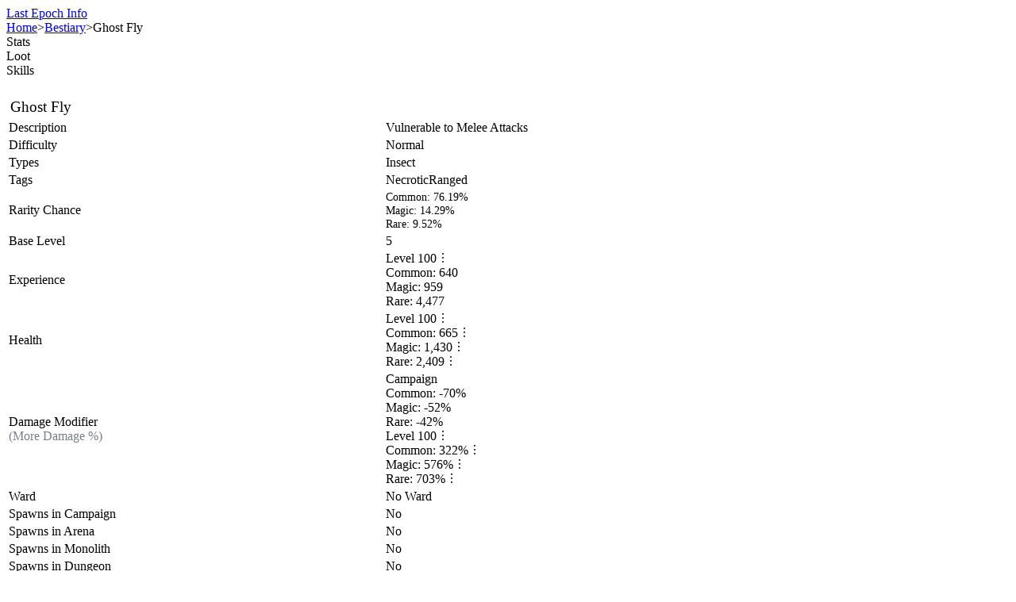

--- FILE ---
content_type: text/html; charset=utf-8
request_url: https://lastepoch.tunklab.com/npc/GhostFly
body_size: 8819
content:
<!DOCTYPE html><html class="dark text-base" lang="en"><head><meta charSet="utf-8"/><meta name="viewport" content="width=device-width"/><title>Ghost Fly</title><link rel="apple-touch-icon" sizes="180x180" href="/apple-touch-icon.png"/><link rel="icon" type="image/png" sizes="32x32" href="/favicon-32x32.png"/><link rel="icon" type="image/png" sizes="16x16" href="/favicon-16x16.png"/><link rel="manifest" href="/site.webmanifest"/><meta property="og:site_name" content="Last Epoch Info"/><meta property="og:type" content="website"/><meta property="og:title" content="Ghost Fly"/><meta name="twitter:title" content="Ghost Fly"/><meta property="og:url" content="https://lastepoch.tunklab.com/npc/GhostFly"/><link rel="canonical" href="https://lastepoch.tunklab.com/npc/GhostFly"/><meta name="description" content="Ghost Fly"/><script type="application/ld+json">{"@context":"https://schema.org","@type":"BreadcrumbList","itemListElement":[{"@type":"ListItem","position":1,"name":"Last Epoch Info","item":"https://lastepoch.tunklab.com/"},{"@type":"ListItem","position":2,"name":"Minions","item":"https://lastepoch.tunklab.com/bestiary"},{"@type":"ListItem","position":3,"name":"Ghost Fly"}]}</script><meta name="next-head-count" content="14"/><script async="" src="https://www.googletagmanager.com/gtag/js?id=G-VBK2EN310C"></script><script>
            window.dataLayer = window.dataLayer || [];
            function gtag(){dataLayer.push(arguments);}
            gtag('js', new Date());
            gtag('config', 'G-VBK2EN310C', {
              page_path: window.location.pathname,
            })

            try {
              const params = new URLSearchParams(window.location.search)
              if (params.get('theme')) localStorage.theme = params.get('theme')
              if (localStorage.theme === 'light') {
                document.documentElement.classList.remove('dark')
              } else {
                document.documentElement.classList.add('dark')
              }
            } catch (e) {}
           </script><link rel="preload" href="/_next/static/css/dcc75ddc48d7d94e.css" as="style"/><link rel="stylesheet" href="/_next/static/css/dcc75ddc48d7d94e.css" data-n-g=""/><link rel="preload" href="/_next/static/css/e670f1a734962701.css" as="style"/><link rel="stylesheet" href="/_next/static/css/e670f1a734962701.css" data-n-p=""/><noscript data-n-css=""></noscript><script defer="" nomodule="" src="/_next/static/chunks/polyfills-42372ed130431b0a.js"></script><script src="/_next/static/chunks/webpack-8c0564332f6f7f54.js" defer=""></script><script src="/_next/static/chunks/framework-945b357d4a851f4b.js" defer=""></script><script src="/_next/static/chunks/main-7a27af5c237726b5.js" defer=""></script><script src="/_next/static/chunks/pages/_app-5bfbeff4deee37a8.js" defer=""></script><script src="/_next/static/chunks/3996-64637a1addf2ba09.js" defer=""></script><script src="/_next/static/chunks/2317-93269a1509872091.js" defer=""></script><script src="/_next/static/chunks/9673-875e89bbdea9979b.js" defer=""></script><script src="/_next/static/chunks/1096-fe3b58ae00404d9c.js" defer=""></script><script src="/_next/static/chunks/2155-dc126a81d161f159.js" defer=""></script><script src="/_next/static/chunks/9428-ec6400f8e7312d3f.js" defer=""></script><script src="/_next/static/chunks/3397-c65fa64c12031d5b.js" defer=""></script><script src="/_next/static/chunks/1894-dae28fbfe7567ba3.js" defer=""></script><script src="/_next/static/chunks/7528-2711bc62f4aa415d.js" defer=""></script><script src="/_next/static/chunks/8974-8414948bcffee036.js" defer=""></script><script src="/_next/static/chunks/4707-0a02b0d65c591175.js" defer=""></script><script src="/_next/static/chunks/5527-3567fc0ca6c1512a.js" defer=""></script><script src="/_next/static/chunks/3284-1bfb1d422e0de77d.js" defer=""></script><script src="/_next/static/chunks/5742-3837bc4ec7a5c711.js" defer=""></script><script src="/_next/static/chunks/6232-a980b69b8de45c89.js" defer=""></script><script src="/_next/static/chunks/7845-c398bea5f08eecb3.js" defer=""></script><script src="/_next/static/chunks/3891-71105169399c5d10.js" defer=""></script><script src="/_next/static/chunks/1934-ce700eb8c96ba984.js" defer=""></script><script src="/_next/static/chunks/1549-faaa85e819c72e76.js" defer=""></script><script src="/_next/static/chunks/1525-850acbe5931664d3.js" defer=""></script><script src="/_next/static/chunks/5822-7f374ae60924b78f.js" defer=""></script><script src="/_next/static/chunks/6947-01e7085ae699cbdc.js" defer=""></script><script src="/_next/static/chunks/1457-6e57e230a01929ed.js" defer=""></script><script src="/_next/static/chunks/1807-de05b89a1e05061d.js" defer=""></script><script src="/_next/static/chunks/6738-e6c2706c26d7bb74.js" defer=""></script><script src="/_next/static/chunks/6410-b5a36775b61d8bfa.js" defer=""></script><script src="/_next/static/chunks/5226-f5249742175e785c.js" defer=""></script><script src="/_next/static/chunks/8213-8c47d85907bb3368.js" defer=""></script><script src="/_next/static/chunks/6403-04693c94106a8e1f.js" defer=""></script><script src="/_next/static/chunks/pages/npc/%5Bslug%5D-119894a37dc2d588.js" defer=""></script><script src="/_next/static/0x0JiYXc8tK8gNeVcHDow/_buildManifest.js" defer=""></script><script src="/_next/static/0x0JiYXc8tK8gNeVcHDow/_ssgManifest.js" defer=""></script><style>a:where(.css-1gxdlr4){color:#1668dc;text-decoration:none;background-color:transparent;outline:none;cursor:pointer;transition:color 0.3s;-webkit-text-decoration-skip:objects;}a:where(.css-1gxdlr4):hover{color:#15417e;}a:where(.css-1gxdlr4):active{color:#1554ad;}a:where(.css-1gxdlr4):active,a:where(.css-1gxdlr4):hover{text-decoration:none;outline:0;}a:where(.css-1gxdlr4):focus{text-decoration:none;outline:0;}a:where(.css-1gxdlr4)[disabled]{color:rgba(255,255,255,0.25);cursor:not-allowed;}:where(.css-1gxdlr4) a{color:#1668dc;text-decoration:none;background-color:transparent;outline:none;cursor:pointer;transition:color 0.3s;-webkit-text-decoration-skip:objects;}:where(.css-1gxdlr4) a:hover{color:#15417e;}:where(.css-1gxdlr4) a:active{color:#1554ad;}:where(.css-1gxdlr4) a:active,:where(.css-1gxdlr4) a:hover{text-decoration:none;outline:0;}:where(.css-1gxdlr4) a:focus{text-decoration:none;outline:0;}:where(.css-1gxdlr4) a[disabled]{color:rgba(255,255,255,0.25);cursor:not-allowed;}:where(.css-1gxdlr4).anticon{display:inline-flex;align-items:center;color:inherit;font-style:normal;line-height:0;text-align:center;text-transform:none;vertical-align:-0.125em;text-rendering:optimizeLegibility;-webkit-font-smoothing:antialiased;-moz-osx-font-smoothing:grayscale;}:where(.css-1gxdlr4).anticon >*{line-height:1;}:where(.css-1gxdlr4).anticon svg{display:inline-block;}:where(.css-1gxdlr4).anticon .anticon .anticon-icon{display:block;}:where(.css-1gxdlr4)[class^="ant-tabs"],:where(.css-1gxdlr4)[class*=" ant-tabs"]{font-family:-apple-system,BlinkMacSystemFont,'Segoe UI',Roboto,'Helvetica Neue',Arial,'Noto Sans',sans-serif,'Apple Color Emoji','Segoe UI Emoji','Segoe UI Symbol','Noto Color Emoji';font-size:14px;box-sizing:border-box;}:where(.css-1gxdlr4)[class^="ant-tabs"]::before,:where(.css-1gxdlr4)[class*=" ant-tabs"]::before,:where(.css-1gxdlr4)[class^="ant-tabs"]::after,:where(.css-1gxdlr4)[class*=" ant-tabs"]::after{box-sizing:border-box;}:where(.css-1gxdlr4)[class^="ant-tabs"] [class^="ant-tabs"],:where(.css-1gxdlr4)[class*=" ant-tabs"] [class^="ant-tabs"],:where(.css-1gxdlr4)[class^="ant-tabs"] [class*=" ant-tabs"],:where(.css-1gxdlr4)[class*=" ant-tabs"] [class*=" ant-tabs"]{box-sizing:border-box;}:where(.css-1gxdlr4)[class^="ant-tabs"] [class^="ant-tabs"]::before,:where(.css-1gxdlr4)[class*=" ant-tabs"] [class^="ant-tabs"]::before,:where(.css-1gxdlr4)[class^="ant-tabs"] [class*=" ant-tabs"]::before,:where(.css-1gxdlr4)[class*=" ant-tabs"] [class*=" ant-tabs"]::before,:where(.css-1gxdlr4)[class^="ant-tabs"] [class^="ant-tabs"]::after,:where(.css-1gxdlr4)[class*=" ant-tabs"] [class^="ant-tabs"]::after,:where(.css-1gxdlr4)[class^="ant-tabs"] [class*=" ant-tabs"]::after,:where(.css-1gxdlr4)[class*=" ant-tabs"] [class*=" ant-tabs"]::after{box-sizing:border-box;}:where(.css-1gxdlr4).ant-tabs-small >.ant-tabs-nav .ant-tabs-tab{padding:8px 0;font-size:14px;}:where(.css-1gxdlr4).ant-tabs-large >.ant-tabs-nav .ant-tabs-tab{padding:16px 0;font-size:16px;line-height:1.5;}:where(.css-1gxdlr4).ant-tabs-card.ant-tabs-small >.ant-tabs-nav .ant-tabs-tab{padding:4px 8px;}:where(.css-1gxdlr4).ant-tabs-card.ant-tabs-small >.ant-tabs-nav .ant-tabs-nav-add{min-width:32px;min-height:32px;}:where(.css-1gxdlr4).ant-tabs-card.ant-tabs-small.ant-tabs-bottom >.ant-tabs-nav .ant-tabs-tab{border-radius:0 0 6px 6px;}:where(.css-1gxdlr4).ant-tabs-card.ant-tabs-small.ant-tabs-top >.ant-tabs-nav .ant-tabs-tab{border-radius:6px 6px 0 0;}:where(.css-1gxdlr4).ant-tabs-card.ant-tabs-small.ant-tabs-right >.ant-tabs-nav .ant-tabs-tab{border-radius:0 6px 6px 0;}:where(.css-1gxdlr4).ant-tabs-card.ant-tabs-small.ant-tabs-left >.ant-tabs-nav .ant-tabs-tab{border-radius:6px 0 0 6px;}:where(.css-1gxdlr4).ant-tabs-card.ant-tabs-large >.ant-tabs-nav .ant-tabs-tab{padding:11px 16px;}:where(.css-1gxdlr4).ant-tabs-card.ant-tabs-large >.ant-tabs-nav .ant-tabs-nav-add{min-width:48px;min-height:48px;}:where(.css-1gxdlr4).ant-tabs-rtl{direction:rtl;}:where(.css-1gxdlr4).ant-tabs-rtl .ant-tabs-nav .ant-tabs-tab{margin:0 0 0 32px;}:where(.css-1gxdlr4).ant-tabs-rtl .ant-tabs-nav .ant-tabs-tab .ant-tabs-tab:last-of-type{margin-left:0;}:where(.css-1gxdlr4).ant-tabs-rtl .ant-tabs-nav .ant-tabs-tab .anticon{margin-right:0;margin-left:12px;}:where(.css-1gxdlr4).ant-tabs-rtl .ant-tabs-nav .ant-tabs-tab .ant-tabs-tab-remove{margin-right:8px;margin-left:-4px;}:where(.css-1gxdlr4).ant-tabs-rtl .ant-tabs-nav .ant-tabs-tab .ant-tabs-tab-remove .anticon{margin:0;}:where(.css-1gxdlr4).ant-tabs-rtl.ant-tabs-left >.ant-tabs-nav{order:1;}:where(.css-1gxdlr4).ant-tabs-rtl.ant-tabs-left >.ant-tabs-content-holder{order:0;}:where(.css-1gxdlr4).ant-tabs-rtl.ant-tabs-right >.ant-tabs-nav{order:0;}:where(.css-1gxdlr4).ant-tabs-rtl.ant-tabs-right >.ant-tabs-content-holder{order:1;}:where(.css-1gxdlr4).ant-tabs-rtl.ant-tabs-card.ant-tabs-top >.ant-tabs-nav .ant-tabs-tab+.ant-tabs-tab,:where(.css-1gxdlr4).ant-tabs-rtl.ant-tabs-card.ant-tabs-bottom >.ant-tabs-nav .ant-tabs-tab+.ant-tabs-tab,:where(.css-1gxdlr4).ant-tabs-rtl.ant-tabs-card.ant-tabs-top >div>.ant-tabs-nav .ant-tabs-tab+.ant-tabs-tab,:where(.css-1gxdlr4).ant-tabs-rtl.ant-tabs-card.ant-tabs-bottom >div>.ant-tabs-nav .ant-tabs-tab+.ant-tabs-tab{margin-right:2px;margin-left:0;}:where(.css-1gxdlr4).ant-tabs-dropdown-rtl{direction:rtl;}:where(.css-1gxdlr4).ant-tabs-menu-item .ant-tabs-dropdown-rtl{text-align:right;}:where(.css-1gxdlr4).ant-tabs-top,:where(.css-1gxdlr4).ant-tabs-bottom{flex-direction:column;}:where(.css-1gxdlr4).ant-tabs-top >.ant-tabs-nav,:where(.css-1gxdlr4).ant-tabs-bottom >.ant-tabs-nav,:where(.css-1gxdlr4).ant-tabs-top >div>.ant-tabs-nav,:where(.css-1gxdlr4).ant-tabs-bottom >div>.ant-tabs-nav{margin:0 0 0px 0;}:where(.css-1gxdlr4).ant-tabs-top >.ant-tabs-nav::before,:where(.css-1gxdlr4).ant-tabs-bottom >.ant-tabs-nav::before,:where(.css-1gxdlr4).ant-tabs-top >div>.ant-tabs-nav::before,:where(.css-1gxdlr4).ant-tabs-bottom >div>.ant-tabs-nav::before{position:absolute;right:0;left:0;border-bottom:1px solid #303030;content:'';}:where(.css-1gxdlr4).ant-tabs-top >.ant-tabs-nav .ant-tabs-ink-bar,:where(.css-1gxdlr4).ant-tabs-bottom >.ant-tabs-nav .ant-tabs-ink-bar,:where(.css-1gxdlr4).ant-tabs-top >div>.ant-tabs-nav .ant-tabs-ink-bar,:where(.css-1gxdlr4).ant-tabs-bottom >div>.ant-tabs-nav .ant-tabs-ink-bar{height:2px;}:where(.css-1gxdlr4).ant-tabs-top >.ant-tabs-nav .ant-tabs-ink-bar-animated,:where(.css-1gxdlr4).ant-tabs-bottom >.ant-tabs-nav .ant-tabs-ink-bar-animated,:where(.css-1gxdlr4).ant-tabs-top >div>.ant-tabs-nav .ant-tabs-ink-bar-animated,:where(.css-1gxdlr4).ant-tabs-bottom >div>.ant-tabs-nav .ant-tabs-ink-bar-animated{transition:width 0.3s,left 0.3s,right 0.3s;}:where(.css-1gxdlr4).ant-tabs-top >.ant-tabs-nav .ant-tabs-nav-wrap::before,:where(.css-1gxdlr4).ant-tabs-bottom >.ant-tabs-nav .ant-tabs-nav-wrap::before,:where(.css-1gxdlr4).ant-tabs-top >div>.ant-tabs-nav .ant-tabs-nav-wrap::before,:where(.css-1gxdlr4).ant-tabs-bottom >div>.ant-tabs-nav .ant-tabs-nav-wrap::before,:where(.css-1gxdlr4).ant-tabs-top >.ant-tabs-nav .ant-tabs-nav-wrap::after,:where(.css-1gxdlr4).ant-tabs-bottom >.ant-tabs-nav .ant-tabs-nav-wrap::after,:where(.css-1gxdlr4).ant-tabs-top >div>.ant-tabs-nav .ant-tabs-nav-wrap::after,:where(.css-1gxdlr4).ant-tabs-bottom >div>.ant-tabs-nav .ant-tabs-nav-wrap::after{top:0;bottom:0;width:32px;}:where(.css-1gxdlr4).ant-tabs-top >.ant-tabs-nav .ant-tabs-nav-wrap::before,:where(.css-1gxdlr4).ant-tabs-bottom >.ant-tabs-nav .ant-tabs-nav-wrap::before,:where(.css-1gxdlr4).ant-tabs-top >div>.ant-tabs-nav .ant-tabs-nav-wrap::before,:where(.css-1gxdlr4).ant-tabs-bottom >div>.ant-tabs-nav .ant-tabs-nav-wrap::before{left:0;box-shadow:inset 10px 0 8px -8px rgba(0, 0, 0, 0.08);}:where(.css-1gxdlr4).ant-tabs-top >.ant-tabs-nav .ant-tabs-nav-wrap::after,:where(.css-1gxdlr4).ant-tabs-bottom >.ant-tabs-nav .ant-tabs-nav-wrap::after,:where(.css-1gxdlr4).ant-tabs-top >div>.ant-tabs-nav .ant-tabs-nav-wrap::after,:where(.css-1gxdlr4).ant-tabs-bottom >div>.ant-tabs-nav .ant-tabs-nav-wrap::after{right:0;box-shadow:inset -10px 0 8px -8px rgba(0, 0, 0, 0.08);}:where(.css-1gxdlr4).ant-tabs-top >.ant-tabs-nav .ant-tabs-nav-wrap.ant-tabs-nav-wrap-ping-left::before,:where(.css-1gxdlr4).ant-tabs-bottom >.ant-tabs-nav .ant-tabs-nav-wrap.ant-tabs-nav-wrap-ping-left::before,:where(.css-1gxdlr4).ant-tabs-top >div>.ant-tabs-nav .ant-tabs-nav-wrap.ant-tabs-nav-wrap-ping-left::before,:where(.css-1gxdlr4).ant-tabs-bottom >div>.ant-tabs-nav .ant-tabs-nav-wrap.ant-tabs-nav-wrap-ping-left::before{opacity:1;}:where(.css-1gxdlr4).ant-tabs-top >.ant-tabs-nav .ant-tabs-nav-wrap.ant-tabs-nav-wrap-ping-right::after,:where(.css-1gxdlr4).ant-tabs-bottom >.ant-tabs-nav .ant-tabs-nav-wrap.ant-tabs-nav-wrap-ping-right::after,:where(.css-1gxdlr4).ant-tabs-top >div>.ant-tabs-nav .ant-tabs-nav-wrap.ant-tabs-nav-wrap-ping-right::after,:where(.css-1gxdlr4).ant-tabs-bottom >div>.ant-tabs-nav .ant-tabs-nav-wrap.ant-tabs-nav-wrap-ping-right::after{opacity:1;}:where(.css-1gxdlr4).ant-tabs-top >.ant-tabs-nav::before,:where(.css-1gxdlr4).ant-tabs-top >div>.ant-tabs-nav::before{bottom:0;}:where(.css-1gxdlr4).ant-tabs-top >.ant-tabs-nav .ant-tabs-ink-bar,:where(.css-1gxdlr4).ant-tabs-top >div>.ant-tabs-nav .ant-tabs-ink-bar{bottom:0;}:where(.css-1gxdlr4).ant-tabs-bottom >.ant-tabs-nav,:where(.css-1gxdlr4).ant-tabs-bottom >div>.ant-tabs-nav{order:1;margin-top:0;margin-bottom:0;}:where(.css-1gxdlr4).ant-tabs-bottom >.ant-tabs-nav::before,:where(.css-1gxdlr4).ant-tabs-bottom >div>.ant-tabs-nav::before{top:0;}:where(.css-1gxdlr4).ant-tabs-bottom >.ant-tabs-nav .ant-tabs-ink-bar,:where(.css-1gxdlr4).ant-tabs-bottom >div>.ant-tabs-nav .ant-tabs-ink-bar{top:0;}:where(.css-1gxdlr4).ant-tabs-bottom >.ant-tabs-content-holder,:where(.css-1gxdlr4).ant-tabs-bottom >div>.ant-tabs-content-holder{order:0;}:where(.css-1gxdlr4).ant-tabs-left >.ant-tabs-nav,:where(.css-1gxdlr4).ant-tabs-right >.ant-tabs-nav,:where(.css-1gxdlr4).ant-tabs-left >div>.ant-tabs-nav,:where(.css-1gxdlr4).ant-tabs-right >div>.ant-tabs-nav{flex-direction:column;min-width:40px;}:where(.css-1gxdlr4).ant-tabs-left >.ant-tabs-nav .ant-tabs-tab,:where(.css-1gxdlr4).ant-tabs-right >.ant-tabs-nav .ant-tabs-tab,:where(.css-1gxdlr4).ant-tabs-left >div>.ant-tabs-nav .ant-tabs-tab,:where(.css-1gxdlr4).ant-tabs-right >div>.ant-tabs-nav .ant-tabs-tab{padding:8px 24px;text-align:center;}:where(.css-1gxdlr4).ant-tabs-left >.ant-tabs-nav .ant-tabs-tab+.ant-tabs-tab,:where(.css-1gxdlr4).ant-tabs-right >.ant-tabs-nav .ant-tabs-tab+.ant-tabs-tab,:where(.css-1gxdlr4).ant-tabs-left >div>.ant-tabs-nav .ant-tabs-tab+.ant-tabs-tab,:where(.css-1gxdlr4).ant-tabs-right >div>.ant-tabs-nav .ant-tabs-tab+.ant-tabs-tab{margin:0px 0 0 0;}:where(.css-1gxdlr4).ant-tabs-left >.ant-tabs-nav .ant-tabs-nav-wrap,:where(.css-1gxdlr4).ant-tabs-right >.ant-tabs-nav .ant-tabs-nav-wrap,:where(.css-1gxdlr4).ant-tabs-left >div>.ant-tabs-nav .ant-tabs-nav-wrap,:where(.css-1gxdlr4).ant-tabs-right >div>.ant-tabs-nav .ant-tabs-nav-wrap{flex-direction:column;}:where(.css-1gxdlr4).ant-tabs-left >.ant-tabs-nav .ant-tabs-nav-wrap::before,:where(.css-1gxdlr4).ant-tabs-right >.ant-tabs-nav .ant-tabs-nav-wrap::before,:where(.css-1gxdlr4).ant-tabs-left >div>.ant-tabs-nav .ant-tabs-nav-wrap::before,:where(.css-1gxdlr4).ant-tabs-right >div>.ant-tabs-nav .ant-tabs-nav-wrap::before,:where(.css-1gxdlr4).ant-tabs-left >.ant-tabs-nav .ant-tabs-nav-wrap::after,:where(.css-1gxdlr4).ant-tabs-right >.ant-tabs-nav .ant-tabs-nav-wrap::after,:where(.css-1gxdlr4).ant-tabs-left >div>.ant-tabs-nav .ant-tabs-nav-wrap::after,:where(.css-1gxdlr4).ant-tabs-right >div>.ant-tabs-nav .ant-tabs-nav-wrap::after{right:0;left:0;height:32px;}:where(.css-1gxdlr4).ant-tabs-left >.ant-tabs-nav .ant-tabs-nav-wrap::before,:where(.css-1gxdlr4).ant-tabs-right >.ant-tabs-nav .ant-tabs-nav-wrap::before,:where(.css-1gxdlr4).ant-tabs-left >div>.ant-tabs-nav .ant-tabs-nav-wrap::before,:where(.css-1gxdlr4).ant-tabs-right >div>.ant-tabs-nav .ant-tabs-nav-wrap::before{top:0;box-shadow:inset 0 10px 8px -8px rgba(0, 0, 0, 0.08);}:where(.css-1gxdlr4).ant-tabs-left >.ant-tabs-nav .ant-tabs-nav-wrap::after,:where(.css-1gxdlr4).ant-tabs-right >.ant-tabs-nav .ant-tabs-nav-wrap::after,:where(.css-1gxdlr4).ant-tabs-left >div>.ant-tabs-nav .ant-tabs-nav-wrap::after,:where(.css-1gxdlr4).ant-tabs-right >div>.ant-tabs-nav .ant-tabs-nav-wrap::after{bottom:0;box-shadow:inset 0 -10px 8px -8px rgba(0, 0, 0, 0.08);}:where(.css-1gxdlr4).ant-tabs-left >.ant-tabs-nav .ant-tabs-nav-wrap.ant-tabs-nav-wrap-ping-top::before,:where(.css-1gxdlr4).ant-tabs-right >.ant-tabs-nav .ant-tabs-nav-wrap.ant-tabs-nav-wrap-ping-top::before,:where(.css-1gxdlr4).ant-tabs-left >div>.ant-tabs-nav .ant-tabs-nav-wrap.ant-tabs-nav-wrap-ping-top::before,:where(.css-1gxdlr4).ant-tabs-right >div>.ant-tabs-nav .ant-tabs-nav-wrap.ant-tabs-nav-wrap-ping-top::before{opacity:1;}:where(.css-1gxdlr4).ant-tabs-left >.ant-tabs-nav .ant-tabs-nav-wrap.ant-tabs-nav-wrap-ping-bottom::after,:where(.css-1gxdlr4).ant-tabs-right >.ant-tabs-nav .ant-tabs-nav-wrap.ant-tabs-nav-wrap-ping-bottom::after,:where(.css-1gxdlr4).ant-tabs-left >div>.ant-tabs-nav .ant-tabs-nav-wrap.ant-tabs-nav-wrap-ping-bottom::after,:where(.css-1gxdlr4).ant-tabs-right >div>.ant-tabs-nav .ant-tabs-nav-wrap.ant-tabs-nav-wrap-ping-bottom::after{opacity:1;}:where(.css-1gxdlr4).ant-tabs-left >.ant-tabs-nav .ant-tabs-ink-bar,:where(.css-1gxdlr4).ant-tabs-right >.ant-tabs-nav .ant-tabs-ink-bar,:where(.css-1gxdlr4).ant-tabs-left >div>.ant-tabs-nav .ant-tabs-ink-bar,:where(.css-1gxdlr4).ant-tabs-right >div>.ant-tabs-nav .ant-tabs-ink-bar{width:2px;}:where(.css-1gxdlr4).ant-tabs-left >.ant-tabs-nav .ant-tabs-ink-bar-animated,:where(.css-1gxdlr4).ant-tabs-right >.ant-tabs-nav .ant-tabs-ink-bar-animated,:where(.css-1gxdlr4).ant-tabs-left >div>.ant-tabs-nav .ant-tabs-ink-bar-animated,:where(.css-1gxdlr4).ant-tabs-right >div>.ant-tabs-nav .ant-tabs-ink-bar-animated{transition:height 0.3s,top 0.3s;}:where(.css-1gxdlr4).ant-tabs-left >.ant-tabs-nav .ant-tabs-nav-list,:where(.css-1gxdlr4).ant-tabs-right >.ant-tabs-nav .ant-tabs-nav-list,:where(.css-1gxdlr4).ant-tabs-left >div>.ant-tabs-nav .ant-tabs-nav-list,:where(.css-1gxdlr4).ant-tabs-right >div>.ant-tabs-nav .ant-tabs-nav-list,:where(.css-1gxdlr4).ant-tabs-left >.ant-tabs-nav .ant-tabs-nav-operations,:where(.css-1gxdlr4).ant-tabs-right >.ant-tabs-nav .ant-tabs-nav-operations,:where(.css-1gxdlr4).ant-tabs-left >div>.ant-tabs-nav .ant-tabs-nav-operations,:where(.css-1gxdlr4).ant-tabs-right >div>.ant-tabs-nav .ant-tabs-nav-operations{flex:1 0 auto;flex-direction:column;}:where(.css-1gxdlr4).ant-tabs-left >.ant-tabs-nav .ant-tabs-ink-bar,:where(.css-1gxdlr4).ant-tabs-left >div>.ant-tabs-nav .ant-tabs-ink-bar{right:0;}:where(.css-1gxdlr4).ant-tabs-left >.ant-tabs-content-holder,:where(.css-1gxdlr4).ant-tabs-left >div>.ant-tabs-content-holder{margin-left:-1px;border-left:1px solid #424242;}:where(.css-1gxdlr4).ant-tabs-left >.ant-tabs-content-holder >.ant-tabs-content>.ant-tabs-tabpane,:where(.css-1gxdlr4).ant-tabs-left >div>.ant-tabs-content-holder >.ant-tabs-content>.ant-tabs-tabpane{padding-left:24px;}:where(.css-1gxdlr4).ant-tabs-right >.ant-tabs-nav,:where(.css-1gxdlr4).ant-tabs-right >div>.ant-tabs-nav{order:1;}:where(.css-1gxdlr4).ant-tabs-right >.ant-tabs-nav .ant-tabs-ink-bar,:where(.css-1gxdlr4).ant-tabs-right >div>.ant-tabs-nav .ant-tabs-ink-bar{left:0;}:where(.css-1gxdlr4).ant-tabs-right >.ant-tabs-content-holder,:where(.css-1gxdlr4).ant-tabs-right >div>.ant-tabs-content-holder{order:0;margin-right:-1px;border-right:1px solid #424242;}:where(.css-1gxdlr4).ant-tabs-right >.ant-tabs-content-holder >.ant-tabs-content>.ant-tabs-tabpane,:where(.css-1gxdlr4).ant-tabs-right >div>.ant-tabs-content-holder >.ant-tabs-content>.ant-tabs-tabpane{padding-right:24px;}:where(.css-1gxdlr4).ant-tabs-dropdown{box-sizing:border-box;margin:0;padding:0;color:rgba(255,255,255,0.85);font-size:14px;line-height:1.5714285714285714;list-style:none;font-family:-apple-system,BlinkMacSystemFont,'Segoe UI',Roboto,'Helvetica Neue',Arial,'Noto Sans',sans-serif,'Apple Color Emoji','Segoe UI Emoji','Segoe UI Symbol','Noto Color Emoji';position:absolute;top:-9999px;left:-9999px;z-index:1050;display:block;}:where(.css-1gxdlr4).ant-tabs-dropdown-hidden{display:none;}:where(.css-1gxdlr4).ant-tabs-dropdown .ant-tabs-dropdown-menu{max-height:200px;margin:0;padding:4px 0;overflow-x:hidden;overflow-y:auto;text-align:left;list-style-type:none;background-color:#1668dc;background-clip:padding-box;border-radius:8px;outline:none;box-shadow:0 6px 16px 0 rgba(0, 0, 0, 0.08),0 3px 6px -4px rgba(0, 0, 0, 0.12),0 9px 28px 8px rgba(0, 0, 0, 0.05);}:where(.css-1gxdlr4).ant-tabs-dropdown .ant-tabs-dropdown-menu-item{overflow:hidden;white-space:nowrap;text-overflow:ellipsis;display:flex;align-items:center;min-width:120px;margin:0;padding:4px 12px;color:rgba(255,255,255,0.85);font-weight:normal;font-size:14px;line-height:1.5714285714285714;cursor:pointer;transition:all 0.3s;}:where(.css-1gxdlr4).ant-tabs-dropdown .ant-tabs-dropdown-menu-item >span{flex:1;white-space:nowrap;}:where(.css-1gxdlr4).ant-tabs-dropdown .ant-tabs-dropdown-menu-item-remove{flex:none;margin-left:12px;color:rgba(255,255,255,0.45);font-size:12px;background:transparent;border:0;cursor:pointer;}:where(.css-1gxdlr4).ant-tabs-dropdown .ant-tabs-dropdown-menu-item-remove:hover{color:#3c89e8;}:where(.css-1gxdlr4).ant-tabs-dropdown .ant-tabs-dropdown-menu-item:hover{background:rgba(255,255,255,0.08);}:where(.css-1gxdlr4).ant-tabs-dropdown .ant-tabs-dropdown-menu-item-disabled,:where(.css-1gxdlr4).ant-tabs-dropdown .ant-tabs-dropdown-menu-item-disabled:hover{color:rgba(255,255,255,0.25);background:transparent;cursor:not-allowed;}:where(.css-1gxdlr4).ant-tabs-card >.ant-tabs-nav .ant-tabs-tab,:where(.css-1gxdlr4).ant-tabs-card >div>.ant-tabs-nav .ant-tabs-tab{margin:0;padding:8px 16px;background:#32363d;border:1px solid #303030;transition:all 0.3s cubic-bezier(0.645, 0.045, 0.355, 1);}:where(.css-1gxdlr4).ant-tabs-card >.ant-tabs-nav .ant-tabs-tab-active,:where(.css-1gxdlr4).ant-tabs-card >div>.ant-tabs-nav .ant-tabs-tab-active{color:#ffffffd9;background:#1668dc;}:where(.css-1gxdlr4).ant-tabs-card >.ant-tabs-nav .ant-tabs-tab-focus:has(.ant-tabs-tab-btn:focus-visible),:where(.css-1gxdlr4).ant-tabs-card >div>.ant-tabs-nav .ant-tabs-tab-focus:has(.ant-tabs-tab-btn:focus-visible){outline:3px solid #15325b;outline-offset:-3px;transition:outline-offset 0s,outline 0s;}:where(.css-1gxdlr4).ant-tabs-card >.ant-tabs-nav .ant-tabs-tab.ant-tabs-tab-focus .ant-tabs-tab-btn:focus-visible,:where(.css-1gxdlr4).ant-tabs-card >div>.ant-tabs-nav .ant-tabs-tab.ant-tabs-tab-focus .ant-tabs-tab-btn:focus-visible{outline:none;}:where(.css-1gxdlr4).ant-tabs-card >.ant-tabs-nav .ant-tabs-ink-bar,:where(.css-1gxdlr4).ant-tabs-card >div>.ant-tabs-nav .ant-tabs-ink-bar{visibility:hidden;}:where(.css-1gxdlr4).ant-tabs-card.ant-tabs-top >.ant-tabs-nav .ant-tabs-tab+.ant-tabs-tab,:where(.css-1gxdlr4).ant-tabs-card.ant-tabs-bottom >.ant-tabs-nav .ant-tabs-tab+.ant-tabs-tab,:where(.css-1gxdlr4).ant-tabs-card.ant-tabs-top >div>.ant-tabs-nav .ant-tabs-tab+.ant-tabs-tab,:where(.css-1gxdlr4).ant-tabs-card.ant-tabs-bottom >div>.ant-tabs-nav .ant-tabs-tab+.ant-tabs-tab{margin-left:2px;}:where(.css-1gxdlr4).ant-tabs-card.ant-tabs-top >.ant-tabs-nav .ant-tabs-tab,:where(.css-1gxdlr4).ant-tabs-card.ant-tabs-top >div>.ant-tabs-nav .ant-tabs-tab{border-radius:8px 8px 0 0;}:where(.css-1gxdlr4).ant-tabs-card.ant-tabs-top >.ant-tabs-nav .ant-tabs-tab-active,:where(.css-1gxdlr4).ant-tabs-card.ant-tabs-top >div>.ant-tabs-nav .ant-tabs-tab-active{border-bottom-color:#1668dc;}:where(.css-1gxdlr4).ant-tabs-card.ant-tabs-bottom >.ant-tabs-nav .ant-tabs-tab,:where(.css-1gxdlr4).ant-tabs-card.ant-tabs-bottom >div>.ant-tabs-nav .ant-tabs-tab{border-radius:0 0 8px 8px;}:where(.css-1gxdlr4).ant-tabs-card.ant-tabs-bottom >.ant-tabs-nav .ant-tabs-tab-active,:where(.css-1gxdlr4).ant-tabs-card.ant-tabs-bottom >div>.ant-tabs-nav .ant-tabs-tab-active{border-top-color:#1668dc;}:where(.css-1gxdlr4).ant-tabs-card.ant-tabs-left >.ant-tabs-nav .ant-tabs-tab+.ant-tabs-tab,:where(.css-1gxdlr4).ant-tabs-card.ant-tabs-right >.ant-tabs-nav .ant-tabs-tab+.ant-tabs-tab,:where(.css-1gxdlr4).ant-tabs-card.ant-tabs-left >div>.ant-tabs-nav .ant-tabs-tab+.ant-tabs-tab,:where(.css-1gxdlr4).ant-tabs-card.ant-tabs-right >div>.ant-tabs-nav .ant-tabs-tab+.ant-tabs-tab{margin-top:2px;}:where(.css-1gxdlr4).ant-tabs-card.ant-tabs-left >.ant-tabs-nav .ant-tabs-tab,:where(.css-1gxdlr4).ant-tabs-card.ant-tabs-left >div>.ant-tabs-nav .ant-tabs-tab{border-radius:8px 0 0 8px;}:where(.css-1gxdlr4).ant-tabs-card.ant-tabs-left >.ant-tabs-nav .ant-tabs-tab-active,:where(.css-1gxdlr4).ant-tabs-card.ant-tabs-left >div>.ant-tabs-nav .ant-tabs-tab-active{border-right-color:#1668dc;}:where(.css-1gxdlr4).ant-tabs-card.ant-tabs-right >.ant-tabs-nav .ant-tabs-tab,:where(.css-1gxdlr4).ant-tabs-card.ant-tabs-right >div>.ant-tabs-nav .ant-tabs-tab{border-radius:0 8px 8px 0;}:where(.css-1gxdlr4).ant-tabs-card.ant-tabs-right >.ant-tabs-nav .ant-tabs-tab-active,:where(.css-1gxdlr4).ant-tabs-card.ant-tabs-right >div>.ant-tabs-nav .ant-tabs-tab-active{border-left-color:#1668dc;}:where(.css-1gxdlr4).ant-tabs{box-sizing:border-box;margin:0;padding:0;color:rgba(255,255,255,0.85);font-size:14px;line-height:1.5714285714285714;list-style:none;font-family:-apple-system,BlinkMacSystemFont,'Segoe UI',Roboto,'Helvetica Neue',Arial,'Noto Sans',sans-serif,'Apple Color Emoji','Segoe UI Emoji','Segoe UI Symbol','Noto Color Emoji';display:flex;}:where(.css-1gxdlr4).ant-tabs >.ant-tabs-nav,:where(.css-1gxdlr4).ant-tabs >div>.ant-tabs-nav{position:relative;display:flex;flex:none;align-items:center;}:where(.css-1gxdlr4).ant-tabs >.ant-tabs-nav .ant-tabs-nav-wrap,:where(.css-1gxdlr4).ant-tabs >div>.ant-tabs-nav .ant-tabs-nav-wrap{position:relative;display:flex;flex:auto;align-self:stretch;overflow:hidden;white-space:nowrap;transform:translate(0);}:where(.css-1gxdlr4).ant-tabs >.ant-tabs-nav .ant-tabs-nav-wrap::before,:where(.css-1gxdlr4).ant-tabs >div>.ant-tabs-nav .ant-tabs-nav-wrap::before,:where(.css-1gxdlr4).ant-tabs >.ant-tabs-nav .ant-tabs-nav-wrap::after,:where(.css-1gxdlr4).ant-tabs >div>.ant-tabs-nav .ant-tabs-nav-wrap::after{position:absolute;z-index:1;opacity:0;transition:opacity 0.3s;content:'';pointer-events:none;}:where(.css-1gxdlr4).ant-tabs >.ant-tabs-nav .ant-tabs-nav-list,:where(.css-1gxdlr4).ant-tabs >div>.ant-tabs-nav .ant-tabs-nav-list{position:relative;display:flex;transition:opacity 0.3s;}:where(.css-1gxdlr4).ant-tabs >.ant-tabs-nav .ant-tabs-nav-operations,:where(.css-1gxdlr4).ant-tabs >div>.ant-tabs-nav .ant-tabs-nav-operations{display:flex;align-self:stretch;}:where(.css-1gxdlr4).ant-tabs >.ant-tabs-nav .ant-tabs-nav-operations-hidden,:where(.css-1gxdlr4).ant-tabs >div>.ant-tabs-nav .ant-tabs-nav-operations-hidden{position:absolute;visibility:hidden;pointer-events:none;}:where(.css-1gxdlr4).ant-tabs >.ant-tabs-nav .ant-tabs-nav-more,:where(.css-1gxdlr4).ant-tabs >div>.ant-tabs-nav .ant-tabs-nav-more{position:relative;padding:8px 16px;background:transparent;border:0;color:rgba(255,255,255,0.85);}:where(.css-1gxdlr4).ant-tabs >.ant-tabs-nav .ant-tabs-nav-more::after,:where(.css-1gxdlr4).ant-tabs >div>.ant-tabs-nav .ant-tabs-nav-more::after{position:absolute;right:0;bottom:0;left:0;height:5px;transform:translateY(100%);content:'';}:where(.css-1gxdlr4).ant-tabs >.ant-tabs-nav .ant-tabs-nav-add,:where(.css-1gxdlr4).ant-tabs >div>.ant-tabs-nav .ant-tabs-nav-add{min-width:40px;min-height:40px;margin-left:2px;background:transparent;border:1px solid #303030;border-radius:8px 8px 0 0;outline:none;cursor:pointer;color:rgba(255,255,255,0.85);transition:all 0.3s cubic-bezier(0.645, 0.045, 0.355, 1);}:where(.css-1gxdlr4).ant-tabs >.ant-tabs-nav .ant-tabs-nav-add:hover,:where(.css-1gxdlr4).ant-tabs >div>.ant-tabs-nav .ant-tabs-nav-add:hover{color:#3c89e8;}:where(.css-1gxdlr4).ant-tabs >.ant-tabs-nav .ant-tabs-nav-add:active,:where(.css-1gxdlr4).ant-tabs >div>.ant-tabs-nav .ant-tabs-nav-add:active,:where(.css-1gxdlr4).ant-tabs >.ant-tabs-nav .ant-tabs-nav-add:focus:not(:focus-visible),:where(.css-1gxdlr4).ant-tabs >div>.ant-tabs-nav .ant-tabs-nav-add:focus:not(:focus-visible){color:#1554ad;}:where(.css-1gxdlr4).ant-tabs >.ant-tabs-nav .ant-tabs-nav-add:focus-visible,:where(.css-1gxdlr4).ant-tabs >div>.ant-tabs-nav .ant-tabs-nav-add:focus-visible{outline:3px solid #15325b;outline-offset:-3px;transition:outline-offset 0s,outline 0s;}:where(.css-1gxdlr4).ant-tabs .ant-tabs-extra-content{flex:none;}:where(.css-1gxdlr4).ant-tabs .ant-tabs-ink-bar{position:absolute;background:#1668dc;pointer-events:none;}:where(.css-1gxdlr4).ant-tabs .ant-tabs-tab{position:relative;-webkit-touch-callout:none;-webkit-tap-highlight-color:transparent;display:inline-flex;align-items:center;padding:12px 0;font-size:14px;background:transparent;border:0;outline:none;cursor:pointer;color:rgba(255,255,255,0.85);}:where(.css-1gxdlr4).ant-tabs .ant-tabs-tab-btn:focus:not(:focus-visible),:where(.css-1gxdlr4).ant-tabs .ant-tabs-tab-remove:focus:not(:focus-visible),:where(.css-1gxdlr4).ant-tabs .ant-tabs-tab-btn:active,:where(.css-1gxdlr4).ant-tabs .ant-tabs-tab-remove:active{color:#1554ad;}:where(.css-1gxdlr4).ant-tabs .ant-tabs-tab-btn{outline:none;transition:all 0.3s;}:where(.css-1gxdlr4).ant-tabs .ant-tabs-tab-btn .ant-tabs-tab-icon:not(:last-child){margin-inline-end:12px;}:where(.css-1gxdlr4).ant-tabs .ant-tabs-tab-remove{flex:none;margin-right:-4px;margin-left:8px;color:rgba(255,255,255,0.45);font-size:12px;background:transparent;border:none;outline:none;cursor:pointer;transition:all 0.3s;}:where(.css-1gxdlr4).ant-tabs .ant-tabs-tab-remove:hover{color:rgba(255,255,255,0.85);}:where(.css-1gxdlr4).ant-tabs .ant-tabs-tab-remove:focus-visible{outline:3px solid #15325b;outline-offset:1px;transition:outline-offset 0s,outline 0s;}:where(.css-1gxdlr4).ant-tabs .ant-tabs-tab:hover{color:#3c89e8;}:where(.css-1gxdlr4).ant-tabs .ant-tabs-tab.ant-tabs-tab-active .ant-tabs-tab-btn{color:#ffffffd9;text-shadow:0 0 0.25px currentcolor;}:where(.css-1gxdlr4).ant-tabs .ant-tabs-tab.ant-tabs-tab-focus .ant-tabs-tab-btn:focus-visible{outline:3px solid #15325b;outline-offset:1px;transition:outline-offset 0s,outline 0s;}:where(.css-1gxdlr4).ant-tabs .ant-tabs-tab.ant-tabs-tab-disabled{color:rgba(255,255,255,0.25);cursor:not-allowed;}:where(.css-1gxdlr4).ant-tabs .ant-tabs-tab.ant-tabs-tab-disabled .ant-tabs-tab-btn:focus,:where(.css-1gxdlr4).ant-tabs .ant-tabs-tab.ant-tabs-tab-disabled .ant-tabs-remove:focus,:where(.css-1gxdlr4).ant-tabs .ant-tabs-tab.ant-tabs-tab-disabled .ant-tabs-tab-btn:active,:where(.css-1gxdlr4).ant-tabs .ant-tabs-tab.ant-tabs-tab-disabled .ant-tabs-remove:active{color:rgba(255,255,255,0.25);}:where(.css-1gxdlr4).ant-tabs .ant-tabs-tab .ant-tabs-tab-remove .anticon{margin:0;}:where(.css-1gxdlr4).ant-tabs .ant-tabs-tab .anticon:not(:last-child){margin-right:12px;}:where(.css-1gxdlr4).ant-tabs .ant-tabs-tab+.ant-tabs-tab{margin:0 0 0 32px;}:where(.css-1gxdlr4).ant-tabs .ant-tabs-content{position:relative;width:100%;}:where(.css-1gxdlr4).ant-tabs .ant-tabs-content-holder{flex:auto;min-width:0;min-height:0;}:where(.css-1gxdlr4).ant-tabs .ant-tabs-tabpane:focus-visible{outline:3px solid #15325b;outline-offset:1px;transition:outline-offset 0s,outline 0s;}:where(.css-1gxdlr4).ant-tabs .ant-tabs-tabpane-hidden{display:none;}:where(.css-1gxdlr4).ant-tabs-centered >.ant-tabs-nav .ant-tabs-nav-wrap:not([class*='.ant-tabs-nav-wrap-ping'])>.ant-tabs-nav-list,:where(.css-1gxdlr4).ant-tabs-centered >div>.ant-tabs-nav .ant-tabs-nav-wrap:not([class*='.ant-tabs-nav-wrap-ping'])>.ant-tabs-nav-list{margin:auto;}:where(.css-1gxdlr4).ant-tabs .ant-tabs-switch-appear,:where(.css-1gxdlr4).ant-tabs .ant-tabs-switch-enter{transition:none;}:where(.css-1gxdlr4).ant-tabs .ant-tabs-switch-appear-start,:where(.css-1gxdlr4).ant-tabs .ant-tabs-switch-enter-start{opacity:0;}:where(.css-1gxdlr4).ant-tabs .ant-tabs-switch-appear-active,:where(.css-1gxdlr4).ant-tabs .ant-tabs-switch-enter-active{opacity:1;transition:opacity 0.3s;}:where(.css-1gxdlr4).ant-tabs .ant-tabs-switch-leave{position:absolute;transition:none;inset:0;}:where(.css-1gxdlr4).ant-tabs .ant-tabs-switch-leave-start{opacity:1;}:where(.css-1gxdlr4).ant-tabs .ant-tabs-switch-leave-active{opacity:0;transition:opacity 0.3s;}:where(.css-1gxdlr4).ant-slide-up-enter,:where(.css-1gxdlr4).ant-slide-up-appear{animation-duration:0.2s;animation-fill-mode:both;animation-play-state:paused;}:where(.css-1gxdlr4).ant-slide-up-leave{animation-duration:0.2s;animation-fill-mode:both;animation-play-state:paused;}:where(.css-1gxdlr4).ant-slide-up-enter.ant-slide-up-enter-active,:where(.css-1gxdlr4).ant-slide-up-appear.ant-slide-up-appear-active{animation-name:css-1gxdlr4-antSlideUpIn;animation-play-state:running;}:where(.css-1gxdlr4).ant-slide-up-leave.ant-slide-up-leave-active{animation-name:css-1gxdlr4-antSlideUpOut;animation-play-state:running;pointer-events:none;}:where(.css-1gxdlr4).ant-slide-up-enter,:where(.css-1gxdlr4).ant-slide-up-appear{transform:scale(0);transform-origin:0% 0%;opacity:0;animation-timing-function:cubic-bezier(0.23, 1, 0.32, 1);}:where(.css-1gxdlr4).ant-slide-up-enter-prepare,:where(.css-1gxdlr4).ant-slide-up-appear-prepare{transform:scale(1);}:where(.css-1gxdlr4).ant-slide-up-leave{animation-timing-function:cubic-bezier(0.755, 0.05, 0.855, 0.06);}:where(.css-1gxdlr4).ant-slide-down-enter,:where(.css-1gxdlr4).ant-slide-down-appear{animation-duration:0.2s;animation-fill-mode:both;animation-play-state:paused;}:where(.css-1gxdlr4).ant-slide-down-leave{animation-duration:0.2s;animation-fill-mode:both;animation-play-state:paused;}:where(.css-1gxdlr4).ant-slide-down-enter.ant-slide-down-enter-active,:where(.css-1gxdlr4).ant-slide-down-appear.ant-slide-down-appear-active{animation-name:css-1gxdlr4-antSlideDownIn;animation-play-state:running;}:where(.css-1gxdlr4).ant-slide-down-leave.ant-slide-down-leave-active{animation-name:css-1gxdlr4-antSlideDownOut;animation-play-state:running;pointer-events:none;}:where(.css-1gxdlr4).ant-slide-down-enter,:where(.css-1gxdlr4).ant-slide-down-appear{transform:scale(0);transform-origin:0% 0%;opacity:0;animation-timing-function:cubic-bezier(0.23, 1, 0.32, 1);}:where(.css-1gxdlr4).ant-slide-down-enter-prepare,:where(.css-1gxdlr4).ant-slide-down-appear-prepare{transform:scale(1);}:where(.css-1gxdlr4).ant-slide-down-leave{animation-timing-function:cubic-bezier(0.755, 0.05, 0.855, 0.06);}@keyframes css-1gxdlr4-antSlideUpIn{0%{transform:scaleY(0.8);transform-origin:0% 0%;opacity:0;}100%{transform:scaleY(1);transform-origin:0% 0%;opacity:1;}}@keyframes css-1gxdlr4-antSlideUpOut{0%{transform:scaleY(1);transform-origin:0% 0%;opacity:1;}100%{transform:scaleY(0.8);transform-origin:0% 0%;opacity:0;}}@keyframes css-1gxdlr4-antSlideDownIn{0%{transform:scaleY(0.8);transform-origin:100% 100%;opacity:0;}100%{transform:scaleY(1);transform-origin:100% 100%;opacity:1;}}@keyframes css-1gxdlr4-antSlideDownOut{0%{transform:scaleY(1);transform-origin:100% 100%;opacity:1;}100%{transform:scaleY(0.8);transform-origin:100% 100%;opacity:0;}}:where(.css-1gxdlr4).ant-tag{font-family:-apple-system,BlinkMacSystemFont,'Segoe UI',Roboto,'Helvetica Neue',Arial,'Noto Sans',sans-serif,'Apple Color Emoji','Segoe UI Emoji','Segoe UI Symbol','Noto Color Emoji';font-size:14px;box-sizing:border-box;}:where(.css-1gxdlr4).ant-tag::before,:where(.css-1gxdlr4).ant-tag::after{box-sizing:border-box;}:where(.css-1gxdlr4).ant-tag [class^="ant-tag"],:where(.css-1gxdlr4).ant-tag [class*=" ant-tag"]{box-sizing:border-box;}:where(.css-1gxdlr4).ant-tag [class^="ant-tag"]::before,:where(.css-1gxdlr4).ant-tag [class*=" ant-tag"]::before,:where(.css-1gxdlr4).ant-tag [class^="ant-tag"]::after,:where(.css-1gxdlr4).ant-tag [class*=" ant-tag"]::after{box-sizing:border-box;}:where(.css-1gxdlr4).ant-tag{box-sizing:border-box;margin:0;padding:0;color:rgba(255,255,255,0.85);font-size:12px;line-height:20px;list-style:none;font-family:-apple-system,BlinkMacSystemFont,'Segoe UI',Roboto,'Helvetica Neue',Arial,'Noto Sans',sans-serif,'Apple Color Emoji','Segoe UI Emoji','Segoe UI Symbol','Noto Color Emoji';display:inline-block;height:auto;margin-inline-end:8px;padding-inline:7px;white-space:nowrap;background:#1d1d1d;border:1px solid #424242;border-radius:4px;opacity:1;transition:all 0.2s;text-align:start;position:relative;}:where(.css-1gxdlr4).ant-tag.ant-tag-rtl{direction:rtl;}:where(.css-1gxdlr4).ant-tag,:where(.css-1gxdlr4).ant-tag a,:where(.css-1gxdlr4).ant-tag a:hover{color:rgba(255,255,255,0.85);}:where(.css-1gxdlr4).ant-tag .ant-tag-close-icon{margin-inline-start:3px;font-size:10px;color:rgba(255,255,255,0.45);cursor:pointer;transition:all 0.2s;}:where(.css-1gxdlr4).ant-tag .ant-tag-close-icon:hover{color:rgba(255,255,255,0.85);}:where(.css-1gxdlr4).ant-tag.ant-tag-has-color{border-color:transparent;}:where(.css-1gxdlr4).ant-tag.ant-tag-has-color,:where(.css-1gxdlr4).ant-tag.ant-tag-has-color a,:where(.css-1gxdlr4).ant-tag.ant-tag-has-color a:hover,:where(.css-1gxdlr4).ant-tag.ant-tag-has-color .anticon-close,:where(.css-1gxdlr4).ant-tag.ant-tag-has-color .anticon-close:hover{color:#fff;}:where(.css-1gxdlr4).ant-tag-checkable{background-color:transparent;border-color:transparent;cursor:pointer;}:where(.css-1gxdlr4).ant-tag-checkable:not(.ant-tag-checkable-checked):hover{color:#1668dc;background-color:rgba(255,255,255,0.12);}:where(.css-1gxdlr4).ant-tag-checkable:active,:where(.css-1gxdlr4).ant-tag-checkable-checked{color:#fff;}:where(.css-1gxdlr4).ant-tag-checkable-checked{background-color:#1668dc;}:where(.css-1gxdlr4).ant-tag-checkable-checked:hover{background-color:#3c89e8;}:where(.css-1gxdlr4).ant-tag-checkable:active{background-color:#1554ad;}:where(.css-1gxdlr4).ant-tag-hidden{display:none;}:where(.css-1gxdlr4).ant-tag >.anticon+span,:where(.css-1gxdlr4).ant-tag >span+.anticon{margin-inline-start:7px;}:where(.css-1gxdlr4).ant-tag-borderless{border-color:transparent;background:#1d1d1d;}:where(.css-1gxdlr4)[class^="ant-modal"],:where(.css-1gxdlr4)[class*=" ant-modal"]{font-family:-apple-system,BlinkMacSystemFont,'Segoe UI',Roboto,'Helvetica Neue',Arial,'Noto Sans',sans-serif,'Apple Color Emoji','Segoe UI Emoji','Segoe UI Symbol','Noto Color Emoji';font-size:14px;box-sizing:border-box;}:where(.css-1gxdlr4)[class^="ant-modal"]::before,:where(.css-1gxdlr4)[class*=" ant-modal"]::before,:where(.css-1gxdlr4)[class^="ant-modal"]::after,:where(.css-1gxdlr4)[class*=" ant-modal"]::after{box-sizing:border-box;}:where(.css-1gxdlr4)[class^="ant-modal"] [class^="ant-modal"],:where(.css-1gxdlr4)[class*=" ant-modal"] [class^="ant-modal"],:where(.css-1gxdlr4)[class^="ant-modal"] [class*=" ant-modal"],:where(.css-1gxdlr4)[class*=" ant-modal"] [class*=" ant-modal"]{box-sizing:border-box;}:where(.css-1gxdlr4)[class^="ant-modal"] [class^="ant-modal"]::before,:where(.css-1gxdlr4)[class*=" ant-modal"] [class^="ant-modal"]::before,:where(.css-1gxdlr4)[class^="ant-modal"] [class*=" ant-modal"]::before,:where(.css-1gxdlr4)[class*=" ant-modal"] [class*=" ant-modal"]::before,:where(.css-1gxdlr4)[class^="ant-modal"] [class^="ant-modal"]::after,:where(.css-1gxdlr4)[class*=" ant-modal"] [class^="ant-modal"]::after,:where(.css-1gxdlr4)[class^="ant-modal"] [class*=" ant-modal"]::after,:where(.css-1gxdlr4)[class*=" ant-modal"] [class*=" ant-modal"]::after{box-sizing:border-box;}:where(.css-1gxdlr4).ant-modal-root .ant-modal-wrap-rtl{direction:rtl;}:where(.css-1gxdlr4).ant-modal-root .ant-modal-centered{text-align:center;}:where(.css-1gxdlr4).ant-modal-root .ant-modal-centered::before{display:inline-block;width:0;height:100%;vertical-align:middle;content:"";}:where(.css-1gxdlr4).ant-modal-root .ant-modal-centered .ant-modal{top:0;display:inline-block;padding-bottom:0;text-align:start;vertical-align:middle;}@media (max-width: 767px){:where(.css-1gxdlr4).ant-modal-root .ant-modal{max-width:calc(100vw - 16px);margin:8px auto;}:where(.css-1gxdlr4).ant-modal-root .ant-modal-centered .ant-modal{flex:1;}}:where(.css-1gxdlr4).ant-modal{box-sizing:border-box;margin:0 auto;padding:0;color:rgba(255,255,255,0.85);font-size:14px;line-height:1.5714285714285714;list-style:none;font-family:-apple-system,BlinkMacSystemFont,'Segoe UI',Roboto,'Helvetica Neue',Arial,'Noto Sans',sans-serif,'Apple Color Emoji','Segoe UI Emoji','Segoe UI Symbol','Noto Color Emoji';pointer-events:none;position:relative;top:100px;width:auto;max-width:calc(100vw - 32px);padding-bottom:24px;}:where(.css-1gxdlr4).ant-modal .ant-modal-title{margin:0;color:rgba(255,255,255,0.85);font-weight:600;font-size:16px;line-height:1.5;word-wrap:break-word;}:where(.css-1gxdlr4).ant-modal .ant-modal-content{position:relative;background-color:#1f1f1f;background-clip:padding-box;border:0;border-radius:8px;box-shadow:0 6px 16px 0 rgba(0, 0, 0, 0.08),0 3px 6px -4px rgba(0, 0, 0, 0.12),0 9px 28px 8px rgba(0, 0, 0, 0.05);pointer-events:auto;padding:20px 24px;}:where(.css-1gxdlr4).ant-modal .ant-modal-close{position:absolute;top:12px;inset-inline-end:12px;z-index:1010;padding:0;color:rgba(255,255,255,0.45);font-weight:600;line-height:1;text-decoration:none;background:transparent;border-radius:4px;width:32px;height:32px;border:0;outline:0;cursor:pointer;transition:color 0.2s,background-color 0.2s;}:where(.css-1gxdlr4).ant-modal .ant-modal-close-x{display:flex;font-size:16px;font-style:normal;line-height:32px;justify-content:center;text-transform:none;text-rendering:auto;}:where(.css-1gxdlr4).ant-modal .ant-modal-close:disabled{pointer-events:none;}:where(.css-1gxdlr4).ant-modal .ant-modal-close:hover{color:rgba(255,255,255,0.85);background-color:rgba(255,255,255,0.12);text-decoration:none;}:where(.css-1gxdlr4).ant-modal .ant-modal-close:active{background-color:rgba(255,255,255,0.18);}:where(.css-1gxdlr4).ant-modal .ant-modal-close:focus-visible{outline:3px solid #15325b;outline-offset:1px;transition:outline-offset 0s,outline 0s;}:where(.css-1gxdlr4).ant-modal .ant-modal-header{color:rgba(255,255,255,0.85);background:#1f1f1f;border-radius:8px 8px 0 0;margin-bottom:8px;padding:0;border-bottom:none;}:where(.css-1gxdlr4).ant-modal .ant-modal-body{font-size:14px;line-height:1.5714285714285714;word-wrap:break-word;padding:0;}:where(.css-1gxdlr4).ant-modal .ant-modal-body .ant-modal-body-skeleton{width:100%;height:100%;display:flex;justify-content:center;align-items:center;margin:16px auto;}:where(.css-1gxdlr4).ant-modal .ant-modal-footer{text-align:end;background:transparent;margin-top:12px;padding:0;border-top:none;border-radius:0;}:where(.css-1gxdlr4).ant-modal .ant-modal-footer >.ant-btn+.ant-btn{margin-inline-start:8px;}:where(.css-1gxdlr4).ant-modal .ant-modal-open{overflow:hidden;}:where(.css-1gxdlr4).ant-modal-pure-panel{top:auto;padding:0;display:flex;flex-direction:column;}:where(.css-1gxdlr4).ant-modal-pure-panel .ant-modal-content,:where(.css-1gxdlr4).ant-modal-pure-panel .ant-modal-body,:where(.css-1gxdlr4).ant-modal-pure-panel .ant-modal-confirm-body-wrapper{display:flex;flex-direction:column;flex:auto;}:where(.css-1gxdlr4).ant-modal-pure-panel .ant-modal-confirm-body{margin-bottom:auto;}:where(.css-1gxdlr4).ant-modal-root .ant-modal-wrap-rtl{direction:rtl;}:where(.css-1gxdlr4).ant-modal-root .ant-modal-wrap-rtl .ant-modal-confirm-body{direction:rtl;}:where(.css-1gxdlr4).ant-modal-root .ant-modal.ant-zoom-enter,:where(.css-1gxdlr4).ant-modal-root .ant-modal.ant-zoom-appear{transform:none;opacity:0;animation-duration:0.3s;user-select:none;}:where(.css-1gxdlr4).ant-modal-root .ant-modal.ant-zoom-leave .ant-modal-content{pointer-events:none;}:where(.css-1gxdlr4).ant-modal-root .ant-modal-mask{position:fixed;inset:0;z-index:1000;height:100%;background-color:rgba(0,0,0,0.45);pointer-events:none;}:where(.css-1gxdlr4).ant-modal-root .ant-modal-mask .ant-modal-hidden{display:none;}:where(.css-1gxdlr4).ant-modal-root .ant-modal-wrap{position:fixed;inset:0;z-index:1000;overflow:auto;outline:0;-webkit-overflow-scrolling:touch;}:where(.css-1gxdlr4).ant-modal-root .ant-fade-enter,:where(.css-1gxdlr4).ant-modal-root .ant-fade-appear{animation-duration:0.2s;animation-fill-mode:both;animation-play-state:paused;}:where(.css-1gxdlr4).ant-modal-root .ant-fade-leave{animation-duration:0.2s;animation-fill-mode:both;animation-play-state:paused;}:where(.css-1gxdlr4).ant-modal-root .ant-fade-enter.ant-fade-enter-active,:where(.css-1gxdlr4).ant-modal-root .ant-fade-appear.ant-fade-appear-active{animation-name:css-1gxdlr4-antFadeIn;animation-play-state:running;}:where(.css-1gxdlr4).ant-modal-root .ant-fade-leave.ant-fade-leave-active{animation-name:css-1gxdlr4-antFadeOut;animation-play-state:running;pointer-events:none;}:where(.css-1gxdlr4).ant-modal-root .ant-fade-enter,:where(.css-1gxdlr4).ant-modal-root .ant-fade-appear{opacity:0;animation-timing-function:linear;}:where(.css-1gxdlr4).ant-modal-root .ant-fade-leave{animation-timing-function:linear;}:where(.css-1gxdlr4).ant-zoom-enter,:where(.css-1gxdlr4).ant-zoom-appear{animation-duration:0.2s;animation-fill-mode:both;animation-play-state:paused;}:where(.css-1gxdlr4).ant-zoom-leave{animation-duration:0.2s;animation-fill-mode:both;animation-play-state:paused;}:where(.css-1gxdlr4).ant-zoom-enter.ant-zoom-enter-active,:where(.css-1gxdlr4).ant-zoom-appear.ant-zoom-appear-active{animation-name:css-1gxdlr4-antZoomIn;animation-play-state:running;}:where(.css-1gxdlr4).ant-zoom-leave.ant-zoom-leave-active{animation-name:css-1gxdlr4-antZoomOut;animation-play-state:running;pointer-events:none;}:where(.css-1gxdlr4).ant-zoom-enter,:where(.css-1gxdlr4).ant-zoom-appear{transform:scale(0);opacity:0;animation-timing-function:cubic-bezier(0.08, 0.82, 0.17, 1);}:where(.css-1gxdlr4).ant-zoom-enter-prepare,:where(.css-1gxdlr4).ant-zoom-appear-prepare{transform:none;}:where(.css-1gxdlr4).ant-zoom-leave{animation-timing-function:cubic-bezier(0.78, 0.14, 0.15, 0.86);}:where(.css-1gxdlr4).ant-modal-root .ant-modal{--ant-modal-sm-width:var(--ant-modal-xs-width);--ant-modal-md-width:var(--ant-modal-sm-width);--ant-modal-lg-width:var(--ant-modal-md-width);--ant-modal-xl-width:var(--ant-modal-lg-width);--ant-modal-xxl-width:var(--ant-modal-xl-width);width:var(--ant-modal-xs-width);}@media (min-width: 576px){:where(.css-1gxdlr4).ant-modal-root .ant-modal{width:var(--ant-modal-sm-width);}}@media (min-width: 768px){:where(.css-1gxdlr4).ant-modal-root .ant-modal{width:var(--ant-modal-md-width);}}@media (min-width: 992px){:where(.css-1gxdlr4).ant-modal-root .ant-modal{width:var(--ant-modal-lg-width);}}@media (min-width: 1200px){:where(.css-1gxdlr4).ant-modal-root .ant-modal{width:var(--ant-modal-xl-width);}}@media (min-width: 1600px){:where(.css-1gxdlr4).ant-modal-root .ant-modal{width:var(--ant-modal-xxl-width);}}@keyframes css-1gxdlr4-antFadeIn{0%{opacity:0;}100%{opacity:1;}}@keyframes css-1gxdlr4-antFadeOut{0%{opacity:1;}100%{opacity:0;}}@keyframes css-1gxdlr4-antZoomIn{0%{transform:scale(0.2);opacity:0;}100%{transform:scale(1);opacity:1;}}@keyframes css-1gxdlr4-antZoomOut{0%{transform:scale(1);}100%{transform:scale(0.2);opacity:0;}}.anticon{display:inline-flex;align-items:center;color:inherit;font-style:normal;line-height:0;text-align:center;text-transform:none;vertical-align:-0.125em;text-rendering:optimizeLegibility;-webkit-font-smoothing:antialiased;-moz-osx-font-smoothing:grayscale;}.anticon >*{line-height:1;}.anticon svg{display:inline-block;}.anticon .anticon .anticon-icon{display:block;}.data-ant-cssinjs-cache-path{content:"bextds|ant-design-icons|anticon:7w2c4w;114c0ld|Shared|ant:1geiygo;114c0ld|Tabs-Tabs|ant-tabs|anticon:1cottle;114c0ld|Tag-Tag|ant-tag|anticon:126iddp;114c0ld|Modal-Modal|ant-modal|anticon:128pa0a";}</style></head><body class="bg-main"><div id="__next"><div class="p-0 text-sm"><div class="w-full bg-neutral-200 dark:bg-neutral-700 text-center py-1 border-b border-neutral-400 dark:border-neutral-600 shadow-sm"><a href="/"><span class="text-neutral-600 dark:text-neutral-300 font-bold">Last Epoch Info</span></a></div><div class="my-0 mx-5 pb-12"><div class="mb-3"><span><a href="/">Home</a><span class="mx-2 opacity-50">&gt;</span></span><span><a href="/bestiary">Bestiary</a><span class="mx-2 opacity-50">&gt;</span></span><span>Ghost Fly</span></div><div class="max-w-6xl"><div class="p-1 mt-2 rounded-md"><div class="ant-tabs ant-tabs-top ant-tabs-small ant-tabs-card css-1gxdlr4"><div role="tablist" aria-orientation="horizontal" class="ant-tabs-nav"><div class="ant-tabs-nav-wrap"><div class="ant-tabs-nav-list" style="transform:translate(0px, 0px)"><div data-node-key="1" class="ant-tabs-tab ant-tabs-tab-active"><div role="tab" aria-selected="true" class="ant-tabs-tab-btn" tabindex="0">Stats</div></div><div data-node-key="2" class="ant-tabs-tab ant-tabs-tab-disabled"><div role="tab" aria-selected="false" class="ant-tabs-tab-btn" aria-disabled="true">Loot</div></div><div data-node-key="3" class="ant-tabs-tab"><div role="tab" aria-selected="false" class="ant-tabs-tab-btn" tabindex="-1">Skills</div></div><div class="ant-tabs-ink-bar"></div></div></div><div class="ant-tabs-nav-operations ant-tabs-nav-operations-hidden"><button type="button" class="ant-tabs-nav-more" style="visibility:hidden;order:1" aria-haspopup="listbox" aria-controls="null-more-popup" id="null-more" aria-expanded="false"><span role="img" aria-label="ellipsis" class="anticon anticon-ellipsis"><svg viewBox="64 64 896 896" focusable="false" data-icon="ellipsis" width="1em" height="1em" fill="currentColor" aria-hidden="true"><path d="M176 511a56 56 0 10112 0 56 56 0 10-112 0zm280 0a56 56 0 10112 0 56 56 0 10-112 0zm280 0a56 56 0 10112 0 56 56 0 10-112 0z"></path></svg></span></button></div></div><div class="ant-tabs-content-holder"><div class="ant-tabs-content ant-tabs-content-top"><div role="tabpanel" tabindex="0" aria-hidden="false" class="ant-tabs-tabpane ant-tabs-tabpane-active"><div><table class="bg-highlight max-w-6xl border border-color shadow-sm" style="width:100%"><tbody><tr><td colSpan="2" class="p-1 border border-color"><div style="margin:2px"><span style="font-weight:500;font-size:1.2em">Ghost Fly</span></div></td></tr><tr><td class="px-1 pt-1.5 border border-color font-medium align-top bg-header w-40">Description</td><td class="p-1 border border-color">Vulnerable to Melee Attacks</td></tr><tr><td class="px-1 pt-1.5 border border-color font-medium align-top bg-header w-40">Difficulty</td><td class="p-1 border border-color"><div>Normal</div></td></tr><tr><td class="px-1 pt-1.5 border border-color font-medium align-top bg-header w-40">Types</td><td class="p-1 border border-color"><div><span class="ant-tag css-1gxdlr4">Insect</span></div></td></tr><tr><td class="px-1 pt-1.5 border border-color font-medium align-top bg-header w-40">Tags</td><td class="p-1 border border-color"><div><span class="ant-tag css-1gxdlr4">Necrotic</span><span class="ant-tag css-1gxdlr4">Ranged</span></div></td></tr><tr><td class="px-1 pt-1.5 border border-color font-medium align-top bg-header w-40">Rarity Chance</td><td class="p-1 border border-color"><div class="flex flex-wrap" style="font-size:0.9em"><div><div>Common: <span class="number">76.19%</span></div><div>Magic: <span class="number">14.29%</span></div><div>Rare: <span class="number">9.52%</span></div></div></div></td></tr><tr><td class="px-1 pt-1.5 border border-color font-medium align-top bg-header w-40">Base Level</td><td class="p-1 border border-color">5</td></tr><tr><td class="px-1 pt-1.5 border border-color font-medium align-top bg-header w-40">Experience</td><td class="p-1 border border-color"><div><div class="font-medium">Level <span class="inline-flex gap-x-1 items-center"><span class="number">100</span><span role="img" aria-label="more" title="Change Level" tabindex="-1" class="anticon anticon-more mt-0.5"><svg viewBox="64 64 896 896" focusable="false" data-icon="more" width="1em" height="1em" fill="currentColor" aria-hidden="true"><path d="M456 231a56 56 0 10112 0 56 56 0 10-112 0zm0 280a56 56 0 10112 0 56 56 0 10-112 0zm0 280a56 56 0 10112 0 56 56 0 10-112 0z"></path></svg></span></span> </div><div class="ml-2 mb-1 pl-2 text-xs border-l dark:border-zinc-600/70"><div>Common: <span class="number">640</span></div><div>Magic: <span class="number">959</span></div><div>Rare: <span class="number">4,477</span></div></div></div></td></tr><tr><td class="px-1 pt-1.5 border border-color font-medium align-top bg-header w-40">Health</td><td class="p-1 border border-color"><div><div class="font-medium">Level <span class="inline-flex gap-x-1 items-center"><span class="number">100</span><span role="img" aria-label="more" title="Change Level" tabindex="-1" class="anticon anticon-more mt-0.5"><svg viewBox="64 64 896 896" focusable="false" data-icon="more" width="1em" height="1em" fill="currentColor" aria-hidden="true"><path d="M456 231a56 56 0 10112 0 56 56 0 10-112 0zm0 280a56 56 0 10112 0 56 56 0 10-112 0zm0 280a56 56 0 10112 0 56 56 0 10-112 0z"></path></svg></span></span> </div><div class="ml-2 mb-1 pl-2 text-xs border-l dark:border-zinc-600/70"><div>Common: <span class="inline-flex gap-x-1 items-center"><span class="number">665</span><span role="img" aria-label="more" title="Change Health Modifier" tabindex="-1" class="anticon anticon-more mt-0.5"><svg viewBox="64 64 896 896" focusable="false" data-icon="more" width="1em" height="1em" fill="currentColor" aria-hidden="true"><path d="M456 231a56 56 0 10112 0 56 56 0 10-112 0zm0 280a56 56 0 10112 0 56 56 0 10-112 0zm0 280a56 56 0 10112 0 56 56 0 10-112 0z"></path></svg></span></span></div><div>Magic: <span class="inline-flex gap-x-1 items-center"><span class="number">1,430</span><span role="img" aria-label="more" title="Change Health Modifier" tabindex="-1" class="anticon anticon-more mt-0.5"><svg viewBox="64 64 896 896" focusable="false" data-icon="more" width="1em" height="1em" fill="currentColor" aria-hidden="true"><path d="M456 231a56 56 0 10112 0 56 56 0 10-112 0zm0 280a56 56 0 10112 0 56 56 0 10-112 0zm0 280a56 56 0 10112 0 56 56 0 10-112 0z"></path></svg></span></span></div><div>Rare: <span class="inline-flex gap-x-1 items-center"><span class="number">2,409</span><span role="img" aria-label="more" title="Change Health Modifier" tabindex="-1" class="anticon anticon-more mt-0.5"><svg viewBox="64 64 896 896" focusable="false" data-icon="more" width="1em" height="1em" fill="currentColor" aria-hidden="true"><path d="M456 231a56 56 0 10112 0 56 56 0 10-112 0zm0 280a56 56 0 10112 0 56 56 0 10-112 0zm0 280a56 56 0 10112 0 56 56 0 10-112 0z"></path></svg></span></span></div></div></div></td></tr><tr><td class="px-1 pt-1.5 border border-color font-medium align-top bg-header w-40"><div><div>Damage Modifier</div><div class="subtext text-xs">(More Damage %)</div></div></td><td class="p-1 border border-color"><div><div class="font-medium">Campaign</div><div class="ml-2 mb-1 pl-2 text-xs border-l dark:border-zinc-600/70"><div>Common: <span class="inline-flex gap-x-1 items-center"><span class="number">-70<!-- -->%</span></span></div><div>Magic: <span class="inline-flex gap-x-1 items-center"><span class="number">-52<!-- -->%</span></span></div><div>Rare: <span class="inline-flex gap-x-1 items-center"><span class="number">-42<!-- -->%</span></span></div></div></div><div><div class="font-medium">Level <span class="inline-flex gap-x-1 items-center"><span class="number">100</span><span role="img" aria-label="more" title="Change Level" tabindex="-1" class="anticon anticon-more mt-0.5"><svg viewBox="64 64 896 896" focusable="false" data-icon="more" width="1em" height="1em" fill="currentColor" aria-hidden="true"><path d="M456 231a56 56 0 10112 0 56 56 0 10-112 0zm0 280a56 56 0 10112 0 56 56 0 10-112 0zm0 280a56 56 0 10112 0 56 56 0 10-112 0z"></path></svg></span></span> </div><div class="ml-2 mb-1 pl-2 text-xs border-l dark:border-zinc-600/70"><div>Common: <span class="inline-flex gap-x-1 items-center"><span class="number">322<!-- -->%</span><span role="img" aria-label="more" title="Change Damage Modifier" tabindex="-1" class="anticon anticon-more mt-0.5"><svg viewBox="64 64 896 896" focusable="false" data-icon="more" width="1em" height="1em" fill="currentColor" aria-hidden="true"><path d="M456 231a56 56 0 10112 0 56 56 0 10-112 0zm0 280a56 56 0 10112 0 56 56 0 10-112 0zm0 280a56 56 0 10112 0 56 56 0 10-112 0z"></path></svg></span></span></div><div>Magic: <span class="inline-flex gap-x-1 items-center"><span class="number">576<!-- -->%</span><span role="img" aria-label="more" title="Change Damage Modifier" tabindex="-1" class="anticon anticon-more mt-0.5"><svg viewBox="64 64 896 896" focusable="false" data-icon="more" width="1em" height="1em" fill="currentColor" aria-hidden="true"><path d="M456 231a56 56 0 10112 0 56 56 0 10-112 0zm0 280a56 56 0 10112 0 56 56 0 10-112 0zm0 280a56 56 0 10112 0 56 56 0 10-112 0z"></path></svg></span></span></div><div>Rare: <span class="inline-flex gap-x-1 items-center"><span class="number">703<!-- -->%</span><span role="img" aria-label="more" title="Change Damage Modifier" tabindex="-1" class="anticon anticon-more mt-0.5"><svg viewBox="64 64 896 896" focusable="false" data-icon="more" width="1em" height="1em" fill="currentColor" aria-hidden="true"><path d="M456 231a56 56 0 10112 0 56 56 0 10-112 0zm0 280a56 56 0 10112 0 56 56 0 10-112 0zm0 280a56 56 0 10112 0 56 56 0 10-112 0z"></path></svg></span></span></div></div></div></td></tr><tr><td class="px-1 pt-1.5 border border-color font-medium align-top bg-header w-40">Ward</td><td class="p-1 border border-color">No Ward</td></tr><tr><td class="px-1 pt-1.5 border border-color font-medium align-top bg-header w-40">Spawns in Campaign</td><td class="p-1 border border-color"><span class="text-red-700 dark:text-red-500">No</span></td></tr><tr><td class="px-1 pt-1.5 border border-color font-medium align-top bg-header w-40">Spawns in Arena</td><td class="p-1 border border-color"><span class="text-red-700 dark:text-red-500">No</span></td></tr><tr><td class="px-1 pt-1.5 border border-color font-medium align-top bg-header w-40">Spawns in Monolith</td><td class="p-1 border border-color"><span class="text-red-700 dark:text-red-500">No</span></td></tr><tr><td class="px-1 pt-1.5 border border-color font-medium align-top bg-header w-40">Spawns in Dungeon</td><td class="p-1 border border-color"><span class="text-red-700 dark:text-red-500">No</span></td></tr><tr><td class="px-1 pt-1.5 border border-color font-medium align-top bg-header w-40">Stats</td><td class="p-1 border border-color"><div><span class="number font-medium">70%</span><span> <!-- -->less</span> <span class="property font-medium">Damage</span></div><div>+<span class="number font-medium">200%</span><span> <!-- -->more</span> <span class="property font-medium">Melee Damage Taken</span></div></td></tr></tbody></table></div></div></div></div></div></div></div></div><div class="fixed bottom-0 inset-x-0 text-center bg-neutral-200 dark:bg-neutral-700 pb-1 border-t border-neutral-300 dark:border-neutral-600">Page slapped together by <a href="https://forum.lastepoch.com/u/tunk">Tunk</a></div></div></div><script id="__NEXT_DATA__" type="application/json">{"props":{"pageProps":{"slug":"GhostFly"},"__N_SSG":true},"page":"/npc/[slug]","query":{"slug":"GhostFly"},"buildId":"0x0JiYXc8tK8gNeVcHDow","isFallback":false,"gsp":true,"scriptLoader":[]}</script><script defer="" src="https://static.cloudflareinsights.com/beacon.min.js" data-cf-beacon="{&quot;token&quot;: &quot;addb90ecb527439cb095975dba0a605f&quot;}"></script><!-- Cloudflare Pages Analytics --><script defer src='https://static.cloudflareinsights.com/beacon.min.js' data-cf-beacon='{"token": "addb90ecb527439cb095975dba0a605f"}'></script><!-- Cloudflare Pages Analytics --><script defer src="https://static.cloudflareinsights.com/beacon.min.js/vcd15cbe7772f49c399c6a5babf22c1241717689176015" integrity="sha512-ZpsOmlRQV6y907TI0dKBHq9Md29nnaEIPlkf84rnaERnq6zvWvPUqr2ft8M1aS28oN72PdrCzSjY4U6VaAw1EQ==" data-cf-beacon='{"version":"2024.11.0","token":"e126eb70b5574f208ee6022cc63928a4","r":1,"server_timing":{"name":{"cfCacheStatus":true,"cfEdge":true,"cfExtPri":true,"cfL4":true,"cfOrigin":true,"cfSpeedBrain":true},"location_startswith":null}}' crossorigin="anonymous"></script>
</body></html>

--- FILE ---
content_type: text/css; charset=utf-8
request_url: https://lastepoch.tunklab.com/_next/static/css/e670f1a734962701.css
body_size: -151
content:
.skillImage_image__7WHfd{border-radius:4px}.item_modifier__7WhPR{border:1px solid #0000003b;background-color:#ffffff4d;margin:4px 2px;padding:2px 5px;box-shadow:1px 1px 3px #00000026}.item_divider__l_KLy{width:100%;border:1px solid #00000014;margin:2px 0}.item_nodrop__kBwKA{color:#b90000}.item_mainContainer__Ts_2y{text-align:left;border:1px solid #b7b7b7;background-color:#e0e0e0;width:400px;padding:5px;border-radius:2px;box-shadow:0 0 4px #bdbdbd}.item_topContainer__GRhkS{display:flex;margin-bottom:5px}.item_imageContainer___mDu_{width:100px;height:80px;border:1px solid #0000002b;background-color:#0000001a;border-radius:3px;display:flex;justify-content:center;align-items:center}.item_weaponImageContainer__NcxEY{height:130px}

--- FILE ---
content_type: application/javascript
request_url: https://lastepoch.tunklab.com/_next/static/chunks/5226-f5249742175e785c.js
body_size: 6184
content:
(self.webpackChunk_N_E=self.webpackChunk_N_E||[]).push([[5226],{65226:function(e,t,i){"use strict";var s=i(85893),l=i(41664),a=i.n(l);i(67294);var r=i(96299),n=i(82454),o=i(26405),p=i(96027),d=i(59101),c=i(5031),m=i(11457),u=i(65226),y=i(77874),h=i(58930),x=i(36472),g=i(23409),f=i(35822),T=i(71390),v=i(48786),j=i.n(v),D=i(72176),I=i(11122);let b=(e,t,i)=>(e.length>0&&e.push((0,s.jsx)("br",{},i)),e.push(t),e),R=e=>(0,s.jsx)("span",{className:"number",children:e}),q=e=>"".concat(Math.round(1e4*e)/100,"%"),k=(e,t)=>t&&e?(0,s.jsx)("div",{style:{fontStyle:"italic",color:"#888888"},children:e}):null,N=(e,t,i)=>(0,s.jsxs)(s.Fragment,{children:[(0,s.jsx)("span",{className:"property font-medium",children:w(e).split("\n").reduce(b,[])}),k(t,i)]}),w=e=>{e=(e=e.replace(/\(\d+ to c\)/,"")).replace(/\(\[\d,c,?\w?\]%?\)/,"");let t=/(\+?)\(?\[(\w+),\s?(\w+),?\s?(\w+)?\]\)?(%?)/gi;return e.match(t)?e.replace(t,"$1($2 to $3)$5"):e},C=function(e,t,i,l,a){let r=arguments.length>5&&void 0!==arguments[5]?arguments[5]:0,n=arguments.length>6&&void 0!==arguments[6]?arguments[6]:[],o=arguments.length>7&&void 0!==arguments[7]?arguments[7]:0,d=arguments.length>8?arguments[8]:void 0,c=arguments.length>9?arguments[9]:void 0,m={};return d&&(m.backgroundColor="#ff008c0d"),!d&&r>5&&(m.backgroundColor="#7300ff0d"),c&&(m.backgroundColor="#ffda0021"),(0,s.jsxs)("li",{className:"item-modifier",style:{...m},children:[(0,s.jsx)(p.Z,{property:e,minValue:t,maxValue:i,showName:!0,showAltText:l,isSet:o>0}),a&&(0,s.jsxs)("div",{style:{color:"#888888"},children:["Tier: ",r]}),a&&n.length>0&&(0,s.jsxs)("div",{style:{color:"#888888"},children:["Range: ",e.getValue(n[0])," to ",e.getValue(n[1])]})]},"".concat(e.getId(),"-").concat(o))},S=(e,t,i,l,a,r)=>e.map((e,n)=>{let o=(0,h.Ks)(e.id);if(e.tier<1||e.tier>o.tiers.length)return null;let c=o.tiers[e.tier-1],m=(t+1)/(o.standardAffixEffectModifier+1),u={};return(a&&(u.backgroundColor="#ff008c0d"),!a&&e.tier>5&&(u.backgroundColor="#7300ff0d"),r&&(u.backgroundColor="#ffae0021"),1===o.specialAffixType&&(u.backgroundColor="#8fb2ff42"),2===o.specialAffixType&&(u.backgroundColor="#feff0021"),o.affixProperties)?(0,s.jsxs)("li",{className:"item-modifier",style:{...u},children:[o.affixProperties.map((e,t)=>{let l=new d.h(e.modType,e.property,e.tags,e.specialTag),a=0===t?c.minRoll:c.extraRolls[t-1].minRoll,r=0===t?c.maxRoll:c.extraRolls[t-1].maxRoll;return(0,s.jsx)("div",{children:(0,s.jsx)(p.Z,{property:l,minValue:a*m,maxValue:r*m,showName:!0,showAltText:i})},t)}),l&&(0,s.jsxs)("div",{style:{color:"#888888"},children:["Tier: ",e.tier]}),l&&!1]},"multi-".concat(n)):C(new d.h(o.modType,o.statProperty,o.tags,o.specialTag),c.minRoll*m,c.maxRoll*m,i,l,e.tier,[],o.setProperty,a,r)}),F=(e,t,i,l)=>e.map((e,a)=>{if(e<128){let i=t[e],l=new d.h(i.type,i.property,i.tags,i.specialTag);return(0,s.jsx)("li",{className:"item-modifier",children:(0,s.jsx)(p.Z,{property:l,minValue:i.value,maxValue:i.canRoll?i.maxValue:i.value,showName:!0})},a)}{let t=i[e-128];return(0,s.jsx)("li",{className:"item-modifier",children:N(t.description,t.altText,l)},a)}}),_=(e,t)=>e.implicits.map((e,i)=>{let l=new d.h(e.type,e.property,e.tags,e.specialTag);return(0,s.jsxs)("li",{className:"item-modifier",children:[(0,s.jsx)(p.Z,{property:l,minValue:e.implicitValue,maxValue:e.implicitMaxValue}),(0,s.jsxs)("span",{children:[" ",l.getPropertyPrefix(e.implicitMaxValue)]})," ",N(l.getPropertyName(),l.getAltText(),t)]},i)}),M=(e,t)=>e.implicits&&0!==e.implicits.length?(0,s.jsxs)(s.Fragment,{children:[E(),(0,s.jsxs)("div",{className:"implicits",children:[(0,s.jsx)("div",{className:"text-neutral-500 dark:text-neutral-400",style:{fontVariant:"all-small-caps"},children:"Implicits"}),(0,s.jsx)("ul",{style:{listStyleType:"none",paddingInlineStart:"0px"},children:_(e,t)})]})]}):null,E=()=>(0,s.jsx)("div",{className:"w-full mx-0.5 border-t border-black dark:border-white/10"}),P=(e,t,i,s)=>t?t.isSetItem?"text-green-700 dark:text-green-500":t.isPrimordialItem?"text-amber-800 dark:text-red-400":"text-amber-800 dark:text-orange-400":e.baseTypeID===m.H8.keys?"text-red-700 dark:text-red-600":e.baseTypeID===m.H8.runes?"text-yellow-700 dark:text-yellow-500":e.baseTypeID===m.H8.glyphs?"text-yellow-700 dark:text-yellow-400":e.baseTypeID===m.H8.shards?"text-yellow-700 dark:text-yellow-500":e.baseTypeID===m.H8.echoes?"text-teal-700 dark:text-teal-500":2===e.maximumAffixes?"text-sky-600 dark:text-sky-500":s>5?"text-purple-700 dark:text-purple-500":i>2?"text-yellow-600 dark:text-yellow-500":i>0?"text-blue-700 dark:text-blue-400":"text-neutral-600 dark:text-neutral-400",A=(e,t,i,s)=>t?i>0?"#a5342bb3":t.isSetItem?"#215327":"#371c00":2===e.maximumAffixes?"#62a2b5":s>5?"#a06ccb90":i>2?"#2b2b00":i>0?"#00329861":"#0000001a",V=e=>{if(e)return(0,s.jsx)("div",{className:"subtext italic",children:e.loreText})},W=e=>e.description?(0,s.jsx)("div",{children:e.description.split("\n").map((e,t)=>(0,s.jsx)("p",{children:e},t))}):null,L=(e,t)=>t?(0,s.jsxs)(s.Fragment,{children:[E(),(0,s.jsxs)("div",{className:"text-neutral-500 dark:text-neutral-400",style:{fontVariant:"all-small-caps"},children:["Set #",e.setID,":"]}),(0,s.jsx)("ul",{className:"mb-1 pl-8 list-disc",children:n.t.data.filter(t=>t.isSetItem&&t.setId===e.setID).map((e,t)=>(0,s.jsx)("li",{className:"text-green-700 dark:text-green-500",children:(0,s.jsx)(y.Z,{placement:"right",content:(0,s.jsx)(u.Z,{baseTypeID:e.baseType,subTypeID:e.subTypes[0],uniqueID:e.uniqueId,showLinks:!1,showAltText:!1}),children:(0,s.jsx)("span",{className:"text-green-700 dark:text-green-500",children:e.displayName||e.name})})},t))})]}):null,H=(e,t,i)=>{if(!e||!e.isSetItem)return null;let l=x.A.data.find(t=>t.setID===e.setId);return(0,s.jsxs)("div",{className:"modifiers",children:[E(),(0,s.jsx)("div",{className:"text-neutral-500 dark:text-neutral-400",style:{fontVariant:"all-small-caps"},children:"Set Modifiers"}),(0,s.jsx)("ul",{style:{listStyleType:"none",paddingInlineStart:"0px"},children:l.tooltipEntries.map((e,i)=>{if(e.modDisplay<128){if(l.mods.length>e.modDisplay){let a=l.mods[e.modDisplay],r=new d.h(a.type,a.property,a.tags,a.specialTag);return(0,s.jsxs)("li",{style:{display:"flex",flexWrap:"nowrap"},children:[(0,s.jsx)("span",{className:"text-green-700 dark:text-green-500",style:{width:50,marginTop:7},children:"".concat(a.setRequirement," Set:")}),(0,s.jsx)("div",{className:"item-modifier",style:{width:350},children:(0,s.jsx)(p.Z,{property:r,minValue:a.value,maxValue:a.value,showName:!0,showAltText:t})})]},i)}}else if(l.tooltipDescriptions.length>e.modDisplay-128){let a=l.tooltipDescriptions[e.modDisplay-128];return(0,s.jsxs)("li",{style:{display:"flex",flexWrap:"nowrap"},children:[(0,s.jsx)("span",{className:"text-green-700 dark:text-green-500",style:{width:50,marginTop:7},children:"".concat(a.setRequirement," Set:")}),(0,s.jsx)("div",{className:"item-modifier",style:{width:350},children:N(a.description,a.altText,t)})]},i)}})}),L(l,i)]})},Z=(e,t,i,l,a)=>e||0!==t.length?(0,s.jsxs)(s.Fragment,{children:[E(),(0,s.jsxs)("div",{className:"modifiers",children:[(0,s.jsx)("div",{className:"text-neutral-500 dark:text-neutral-400",style:{fontVariant:"all-small-caps"},children:"Modifiers"}),(0,s.jsxs)("ul",{style:{listStyleType:"none",paddingInlineStart:"0px"},children:[S(t.filter(e=>!e.sealed),i,l,a,null!==e,!1),S(t.filter(e=>e.sealed),i,l,a,null!==e,!0),e&&F(e.tooltipEntries,e.mods,e.tooltipDescriptions,l)]})]})]}):null,B=e=>{for(let t of(0,o.k)())for(let i of t.difficulties)if([...i.firstSlotBlessings,...i.otherSlotBlessings,...i.anySlotBlessings].indexOf(e)>-1)return(0,s.jsxs)(s.Fragment,{children:[(0,s.jsxs)("span",{children:["Monolith Timeline: ",R(t.displayName)]}),(0,s.jsxs)("div",{style:{float:"right"},children:["Level ",R(i.level)]})]})},U=function(e,t,i){let l=arguments.length>3&&void 0!==arguments[3]?arguments[3]:null;return i||l?(0,s.jsx)("div",{className:"w-full border border-black/20 dark:border-white/10 bg-gray-200 dark:bg-neutral-700/30 shadow-sm shadow-gray-400 dark:shadow-gray-900 mx-1 my-1 py-0.5 px-1",children:(0,s.jsxs)("div",{className:"flex flex-wrap justify-between items-center",children:[(0,s.jsxs)("div",{className:"",children:[(0,s.jsx)("div",{className:e.length>40?"text-xs":"text-sm",children:e}),(0,s.jsx)("div",{className:"subtext text-xs",children:t})]}),i>0&&(0,s.jsx)("div",{title:(0,c.CO)(i,9),className:"text-right text-base",children:R((0,c.CO)(i,2))}),0===i&&null!=l&&(0,s.jsx)("div",{className:"text-right text-base",children:R(l)})]})}):null},z=(e,t,i)=>{var l,a;if(e.baseTypeID===m.H8.blessings)return B(t.subTypeID);if(!i)return 104===e.baseTypeID&&t.subTypeID>=8&&t.subTypeID<=12?(0,s.jsxs)("div",{children:[E(),(0,s.jsx)("div",{className:"text-neutral-500 dark:text-neutral-400 mt-2",style:{fontVariant:"all-small-caps"},children:"Dropped By"}),(0,s.jsx)("div",{className:"pr-2",children:U("Loot Lizard","Weaver Tree > Gilded Tails for 2x chance",0,q(1e-4))})]}):e.baseTypeID===m.H8.keys&&7==t.subTypeID?(0,s.jsxs)("div",{children:[E(),(0,s.jsx)("div",{className:"text-neutral-500 dark:text-neutral-400 mt-2",style:{fontVariant:"all-small-caps"},children:"Dropped By"}),(0,s.jsx)("div",{className:"pr-2",children:U("Any Harbinger","Min Corruption 200, Capped at 600",0,"25% - 75%")})]}):e.baseTypeID>=35&&e.baseTypeID<=39?"Sold in the Observatory":t.cannotDrop?(0,s.jsx)("span",{className:"text-red-600 dark:text-red-500",children:"Not random drop"}):e.baseTypeID===m.H8.glyphs||e.baseTypeID===m.H8.runes?(0,s.jsxs)("span",{style:{fontSize:"0.9em"},children:["random drop ",(0,s.jsxs)("span",{style:{fontStyle:"italic",color:"#888888"},children:["(",(0,m.Fd)(t.rerollChance),")"]})]}):(0,s.jsx)("span",{children:"\xa0"});let r=n.c.find(e=>void 0!==e.loot.find(e=>e.id===i.uniqueId));if(r){let e=r.loot.find(e=>e.id===i.uniqueId).tag,t=r.title?r.title:r.quest>0?"Quest Reward":"Acquired from";return(0,s.jsxs)(s.Fragment,{children:[(0,s.jsxs)("div",{style:{fontSize:"0.9em"},children:[t,":"]}),i.canDropRandomly&&(0,s.jsxs)("span",{style:{fontSize:"0.9em"},children:["random drop ",(0,s.jsxs)("span",{style:{fontStyle:"italic",color:"#888888"},children:["(",(0,m.Fd)(i.rerollChance),")"]})]}),(0,s.jsxs)("span",{style:{fontSize:"0.85em",maxWidth:260,display:"inline-block"},children:[R(r.name)," ",e&&(0,s.jsxs)("span",{style:{fontStyle:"italic",color:"#888888"},children:[" (",e,")"]})]})]})}let p=(0,m.Ay)(i.uniqueId);if(p.length>0)return(0,s.jsxs)("div",{style:{fontSize:"0.9em"},children:["Dropped By ",R(null===(a=D.V.data.find(e=>e.id===p[0].id))||void 0===a?void 0:a.name)]});let d=[];if(i.canDropRandomly||d.push("not random drop"),!i.canDropRandomly)return(0,s.jsx)("span",{className:j().nodrop,children:(0,c.kC)(d.join(", "))});let u=m.ZA.findLast(e=>e.types.includes(i.baseType));return(0,s.jsxs)("div",{children:[E(),(0,s.jsx)("div",{className:"text-neutral-500 dark:text-neutral-400 mt-2",style:{fontVariant:"all-small-caps"},children:"Acquired from"}),(0,s.jsxs)("div",{className:"pr-2",children:[U("Random Drop","Reroll Chance: ".concat(q(i.rerollChance)),0,(0,m.Fd)(i.rerollChance)),U("Rune of Ascendance","Item: Any ".concat(null==e?void 0:e.displayName),(0,m.gC)(i)),U("Cocooned Item","Cocooned ".concat(null==e?void 0:e.displayName),(0,m.pR)(i)),U('Monolith: "'.concat(u.title,'" node'),"Timeline: ".concat(null===(l=(0,o.k)().find(e=>e.timelineID===u.timeline))||void 0===l?void 0:l.displayName),(0,m.Pm)(i,u.types)),U("Prophecy: Unique ".concat(null==e?void 0:e.displayName),"Faction: Circle of Fortune",(0,m.a0)(i)),U("Prophecy: Unique Jewelry","Faction: Circle of Fortune",(0,m.Y9)(i)),U("Prophecy: Set Jewelry","Faction: Circle of Fortune",(0,m.ru)(i)),U("Prophecy: Unique Armor","Faction: Circle of Fortune",(0,m.yB)(i)),U("Prophecy: Unique Melee Weapon","Faction: Circle of Fortune",(0,m.AI)(i)),U("Prophecy: Unique Caster Weapon","Faction: Circle of Fortune",(0,m.M_)(i)),U("Prophecy: Unique Ranged Weapon","Faction: Circle of Fortune",(0,m.Ft)(i)),U("Prophecy: Unique Weapon","Faction: Circle of Fortune",(0,m.Xs)(i)),U("Prophecy: Set Weapon","Faction: Circle of Fortune",(0,m.bX)(i)),U("Prophecy: Unique Idol","Faction: Circle of Fortune",(0,m.i7)(i)),U("Prophecy: Unique Equipment","Faction: Circle of Fortune",(0,m.MD)(i))]})]})},J=(e,t,i,l,a)=>(0,s.jsx)("div",{className:"text-lg font-medium name ".concat(P(e,t,l,a)),children:i}),O=(e,t,i,l,r,n,o)=>l?i?(0,s.jsx)(a(),{href:"/unique/".concat(i.slug),children:J(e,i,r,n,o)}):(0,s.jsx)(a(),{href:"/item/[slug]",as:"/item/".concat(t.slug),children:J(e,i,r,n,o)}):J(e,i,r,n,o),K=function(e,t){let i=arguments.length>2&&void 0!==arguments[2]&&arguments[2],l=e.baseTypeID===m.H8.bows?"Rogue Bow":e.displayName;return t?(0,s.jsx)(a(),{href:"/items/[slug]",as:"/items/".concat((0,m.QF)(e.baseTypeID)),children:(0,s.jsxs)("span",{children:[i?"Primordial ":"",l]})}):l},$=(e,t,i,l,a,r)=>{let n=i?i.displayName||i.name:(0,m.LJ)(t,r),o=P(e,i,0,0);return(0,s.jsx)(s.Fragment,{children:(0,s.jsx)(y.Z,{placement:"right",content:(0,s.jsx)(u.Z,{baseTypeID:e.baseTypeID,subTypeID:t.subTypeID,uniqueID:i?i.uniqueId:void 0,showLinks:l,showAltText:a}),children:(0,s.jsx)("span",{className:"underline decoration-dotted ".concat(o),children:n})})})},Y=(e,t,i,l,a)=>{if(!i)return null;let r=1===i.legendaryType?"Weaver's Will Unique ":a.length>0?"Legendary ":i.isSetItem?"Set ":"Unique ";return l?(0,s.jsxs)(s.Fragment,{children:[(0,s.jsx)("span",{children:r}),$(e,t,void 0,l,!1,a)]}):(0,s.jsxs)("span",{children:[r,t.displayName||t.name]})},G=(e,t,i)=>e?(0,s.jsxs)(s.Fragment,{children:[!t&&(0,s.jsxs)("div",{children:["Range ",R(Math.round((1.9+i.addedWeaponRange)*100)/100)]}),(0,s.jsxs)("div",{children:["Base Attack Rate ",R(i.attackRate)]})]}):null,Q=(e,t)=>{if(!t||(0,m.FB)(t.baseType))return null;let i=(0,m.ju)(t,e);return i>=120||i<0?null:0===t.legendaryType?(0,s.jsx)(s.Fragment,{children:(0,s.jsx)("div",{className:"item-modifier",children:(0,s.jsxs)("div",{children:["Effective Level for Legendary Potential: ",R(i)," ",(0,s.jsx)("span",{className:"text-xs ml-2",children:(0,s.jsx)(a(),{target:"_blank",href:"/lp-chance?u=".concat(t.slug),children:"LP Calculator \xbb"})})]})})}):1===t.legendaryType?(0,s.jsx)(s.Fragment,{children:(0,s.jsx)("div",{className:"item-modifier",children:(0,s.jsxs)("div",{children:["Effective Level for Weaver's Will: ",R(i)," ",(0,s.jsx)("span",{className:"text-xs ml-3",children:(0,s.jsx)(a(),{target:"_blank",href:"/ww-chance?u=".concat(t.slug),children:"WW Calculator \xbb"})})]})})}):null},X=(e,t,i)=>{if(!t&&0===i.length)return e.levelRequirement;let s=(0,m.U_)(i.map(e=>e.tier));if(!t)return Math.max(s,e.levelRequirement,1);let l=t.overrideLevelRequirement?t.levelRequirement:Math.max(e.levelRequirement,1);return i.length,l},ee=(e,t,i)=>{let l=X(e,t,i);if(0===l)return e.classRequirement?(0,s.jsxs)("div",{children:["Requires: ",(0,m.P0)(e.classRequirement).join("/")]}):null;let a=R(l);return e.classRequirement?(0,s.jsxs)("div",{children:["Requires: Level ",a," ",(0,m.P0)(e.classRequirement).join("/")]}):(0,s.jsxs)("div",{children:["Requires: Level ",a]})},et=e=>{if(!e||0===e.tooltipAbility)return null;let t=(0,f.o9)(e.tooltipAbility);if(!t)return null;let i=(0,g.Jd)(t,!0);return(0,s.jsx)("div",{className:"border border-black/20 dark:border-white/10 bg-indigo-100/60 dark:bg-zinc-900 shadow-sm shadow-gray-400 dark:shadow-gray-900 mx-1 my-1.5 py-0.5 px-1",children:(0,s.jsxs)(y.Z,{placement:"right",content:(0,s.jsx)(T.Z,{ability:t}),children:[(0,s.jsx)("img",{style:{width:36,height:36,float:"left",margin:"4px 4px 4px 0",borderRadius:"4px"},src:"/img/".concat(t.image)}),(0,s.jsx)("span",{className:"item font-medium",children:t.name}),(0,s.jsx)("div",{className:"subtext italic",children:t.description}),t.damage&&(0,s.jsxs)("div",{children:[(0,s.jsx)("span",{style:{fontSize:"0.9em",fontWeight:500},children:"Base Damage:"})," ",(0,s.jsx)(I.Z,{damage:t.damage.damage})]}),(0,s.jsxs)("div",{children:[(0,s.jsx)("span",{className:"text-indigo-600 dark:text-indigo-300 font-medium",style:{fontSize:"0.9em"},children:"Scaling Tags:"})," ",(0,g.Jd)(t).join(", ")]}),t.minionTagsDisplay>0&&(0,s.jsxs)("div",{children:[(0,s.jsx)("span",{className:"text-green-700 dark:text-green-300",style:{fontSize:"0.9em",color:"#028800",fontWeight:500},children:"Minion Tags:"})," ",i.join(", ")]})]})})};t.Z=e=>{let{baseTypeID:t,subTypeID:i,uniqueID:l,showLinks:a=!1,showAltText:o=!0,hoverLink:p=!1,showTier:d=!1,affixes:c=[]}=e,u=[...r.i.data.equippableItems,...r.i.data.nonEquippableItems].find(e=>e.baseTypeID===t);if(!u)return null;let y=u.subItems.find(e=>e.subTypeID===i);if(!y)return null;let x=l>=0?n.t.data.find(e=>e.uniqueId===l):null,g=c.map(e=>(0,h.Ks)(e.id)),f=Math.max(...c.map(e=>e.tier)),T=c.filter(e=>!e.sealed).length,v=x?x.displayName||x.name:(0,m.LJ)(y,g);if(p)return $(u,y,x,!0,o,g);let D=x&&x.image?x.image:y.image,I=u.isWeapon||1===u.baseTypeID||18===u.baseTypeID||32===u.baseTypeID;return(0,s.jsxs)("div",{className:"bg-neutral-200 dark:bg-neutral-800 border border-color w-96 p-1 rounded-sm shadow-sm text-left",children:[(0,s.jsxs)("div",{className:"flex mb-1",children:[(0,s.jsx)("div",{style:{backgroundColor:A(u,x,T,f)},className:I?j().weaponImageContainer:j().imageContainer,children:D&&(0,s.jsx)("img",{style:{maxWidth:"100%",maxHeight:"100%",padding:5},src:"/img/item/".concat(D)})}),(0,s.jsxs)("div",{style:{width:400,marginLeft:10},children:[O(u,y,x,a,v,T,f),(0,s.jsx)("div",{children:K(u,a,null==x?void 0:x.isPrimordialItem)}),Y(u,y,x,a,g),G(u.isWeapon,u.type===m.H8.bows,y),u.baseTypeID!==m.H8.blessings&&(0,s.jsx)("span",{className:"text-xs",children:ee(y,x,c)})]})]}),M(y,o),Z(x,c,u.affixEffectModifier,o,d),et(x),H(x,o,a),V(x),W(y),E(),Q(i,x),(0,s.jsx)("div",{children:z(u,y,x)})]})}},36472:function(e,t,i){"use strict";i.d(t,{A:function(){return s}});let s={version:"1.2-preview1",data:[{setID:0,mods:[],tooltipDescriptions:[],tooltipEntries:[]},{setID:1,mods:[{value:.3,property:69,specialTag:0,tags:288,type:0,setRequirement:3,hideInTooltip:!0},{value:1,property:1,specialTag:39,tags:288,type:0,setRequirement:2,hideInTooltip:!0},{value:.3,property:43,specialTag:39,tags:0,type:0,setRequirement:3,hideInTooltip:!1}],tooltipDescriptions:[{description:"+30% Mana Efficiency with Necrotic Spells",altText:"",setMod:!1,setRequirement:3},{description:"+100% Chance to apply Damned on hit with Necrotic Spells",altText:"Damned deals necrotic damage over time and reduces health regen by 20%. An enemy can have multiple stacks of Damned at once.",setMod:!1,setRequirement:2}],tooltipEntries:[{modDisplay:129},{modDisplay:2},{modDisplay:128}]},{setID:2,mods:[{value:.13,property:3,specialTag:0,tags:128,type:1,setRequirement:2,hideInTooltip:!1},{value:1,property:88,specialTag:0,tags:264,type:0,setRequirement:3,hideInTooltip:!0},{value:1,property:88,specialTag:0,tags:258,type:0,setRequirement:3,hideInTooltip:!0},{value:1,property:88,specialTag:0,tags:260,type:0,setRequirement:3,hideInTooltip:!0}],tooltipDescriptions:[{description:"+1 to Fire Spells\n+1 to Lightning Spells\n+1 to Cold Spells",altText:"",setMod:!1,setRequirement:3}],tooltipEntries:[{modDisplay:0},{modDisplay:128}]},{setID:3,mods:[],tooltipDescriptions:[],tooltipEntries:[]},{setID:4,mods:[{value:3,property:88,specialTag:1,tags:218,type:0,setRequirement:2,hideInTooltip:!0},{value:3,property:58,specialTag:0,tags:220,type:0,setRequirement:3,hideInTooltip:!1},{value:3,property:88,specialTag:1,tags:354,type:0,setRequirement:2,hideInTooltip:!0}],tooltipDescriptions:[{description:"+3 to Forge Strike\n+3 to Smelter's Wrath",altText:"",setMod:!1,setRequirement:2}],tooltipEntries:[{modDisplay:128},{modDisplay:1}]},{setID:5,mods:[{value:.03,property:115,specialTag:9,tags:16,type:2,setRequirement:3,hideInTooltip:!1},{value:.5,property:43,specialTag:9,tags:0,type:0,setRequirement:2,hideInTooltip:!1}],tooltipDescriptions:[],tooltipEntries:[{modDisplay:1},{modDisplay:0}]},{setID:6,mods:[{value:2,property:98,specialTag:0,tags:515,type:0,setRequirement:2,hideInTooltip:!1},{value:30,property:19,specialTag:0,tags:0,type:0,setRequirement:3,hideInTooltip:!1}],tooltipDescriptions:[],tooltipEntries:[{modDisplay:0},{modDisplay:1}]},{setID:7,mods:[{value:20,property:0,specialTag:0,tags:260,type:0,setRequirement:2,hideInTooltip:!1},{value:20,property:0,specialTag:0,tags:257,type:0,setRequirement:2,hideInTooltip:!1},{value:1,property:98,specialTag:0,tags:68,type:0,setRequirement:3,hideInTooltip:!1},{value:2,property:88,specialTag:1,tags:209,type:0,setRequirement:3,hideInTooltip:!1}],tooltipDescriptions:[],tooltipEntries:[{modDisplay:0},{modDisplay:1},{modDisplay:2},{modDisplay:3}]},{setID:8,mods:[{value:.05,property:58,specialTag:3,tags:157,type:0,setRequirement:2,hideInTooltip:!1},{value:42,property:58,specialTag:2,tags:120,type:0,setRequirement:3,hideInTooltip:!0}],tooltipDescriptions:[{description:"Your Summon Skeletons' spells and attacks deal +42 fire, cold or lightning damage. The element selected is your lowest elemental resistance.",altText:"",setMod:!1,setRequirement:3}],tooltipEntries:[{modDisplay:0},{modDisplay:128}]},{setID:9,mods:[{value:.05,property:98,specialTag:0,tags:196,type:0,setRequirement:2,hideInTooltip:!1}],tooltipDescriptions:[],tooltipEntries:[{modDisplay:0}]},{setID:10,mods:[{value:1,property:98,specialTag:0,tags:85,type:0,setRequirement:1,hideInTooltip:!0},{value:1,property:58,specialTag:0,tags:195,type:0,setRequirement:2,hideInTooltip:!0},{value:1,property:58,specialTag:1,tags:195,type:0,setRequirement:3,hideInTooltip:!0}],tooltipDescriptions:[{description:"Storm Totem can hit allies to grant 21 health",altText:"Health granted is not affected by minion healing effectiveness",setMod:!1,setRequirement:2},{description:"Storm Totem can hit allies to grant 21 ward",altText:"",setMod:!1,setRequirement:3},{description:"Limited to One Active Companion",altText:"",setMod:!1,setRequirement:1}],tooltipEntries:[{modDisplay:130},{modDisplay:128},{modDisplay:129}]},{setID:11,mods:[{value:.72,property:47,specialTag:0,tags:0,type:0,setRequirement:3,hideInTooltip:!1},{value:-1,property:48,specialTag:0,tags:0,type:2,setRequirement:2,hideInTooltip:!0},{value:54,property:0,specialTag:0,tags:66080,type:0,setRequirement:2,hideInTooltip:!0},{value:54,property:0,specialTag:0,tags:66592,type:0,setRequirement:2,hideInTooltip:!0},{value:1,property:98,specialTag:0,tags:92,type:0,setRequirement:2,hideInTooltip:!0},{value:-.18,property:6,specialTag:0,tags:64,type:2,setRequirement:3,hideInTooltip:!0},{value:-.18,property:6,specialTag:0,tags:32,type:2,setRequirement:3,hideInTooltip:!0}],tooltipDescriptions:[{description:"Potions no longer heal you, but instead grant +54 necrotic damage to melee and throwing attacks and mark you for death for 4 seconds.",altText:"Mark for Death is a curse that reduces all resistances by 25%.",setMod:!1,setRequirement:2},{description:"18% less Poison and Necrotic Damage Taken",altText:"Multiplicative with other modifiers",setMod:!1,setRequirement:3}],tooltipEntries:[{modDisplay:128},{modDisplay:0},{modDisplay:129}]},{setID:12,mods:[{value:.5,property:58,specialTag:4,tags:517,type:0,setRequirement:2,hideInTooltip:!1},{value:1,property:58,specialTag:0,tags:517,type:0,setRequirement:3,hideInTooltip:!1},{value:.15,property:117,specialTag:4,tags:16,type:2,setRequirement:3,hideInTooltip:!1}],tooltipDescriptions:[],tooltipEntries:[{modDisplay:0},{modDisplay:2},{modDisplay:1}]},{setID:13,mods:[{value:2,property:88,specialTag:0,tags:16777216,type:0,setRequirement:2,hideInTooltip:!0},{value:2,property:88,specialTag:0,tags:8192,type:0,setRequirement:2,hideInTooltip:!0}],tooltipDescriptions:[{description:"+2 to Curse Skills\n+2 to Minion Skills",altText:"",setMod:!1,setRequirement:2}],tooltipEntries:[{modDisplay:128}]},{setID:14,mods:[{value:.01,property:98,specialTag:0,tags:195,type:0,setRequirement:2,hideInTooltip:!1}],tooltipDescriptions:[],tooltipEntries:[{modDisplay:0}]},{setID:15,mods:[{value:1,property:98,specialTag:0,tags:146,type:0,setRequirement:2,hideInTooltip:!1}],tooltipDescriptions:[],tooltipEntries:[{modDisplay:0}]},{setID:16,mods:[{value:1,property:98,specialTag:0,tags:149,type:0,setRequirement:2,hideInTooltip:!1},{value:-.35,property:6,specialTag:6,tags:32,type:2,setRequirement:2,hideInTooltip:!1}],tooltipDescriptions:[],tooltipEntries:[{modDisplay:0},{modDisplay:1}]},{setID:17,mods:[{value:2,property:88,specialTag:0,tags:16384,type:0,setRequirement:2,hideInTooltip:!1}],tooltipDescriptions:[],tooltipEntries:[{modDisplay:0}]},{setID:18,mods:[{value:4,property:58,specialTag:0,tags:370,type:0,setRequirement:2,hideInTooltip:!1}],tooltipDescriptions:[],tooltipEntries:[{modDisplay:0}]}]}},48786:function(e){e.exports={modifier:"item_modifier__7WhPR",divider:"item_divider__l_KLy",nodrop:"item_nodrop__kBwKA",mainContainer:"item_mainContainer__Ts_2y",topContainer:"item_topContainer__GRhkS",imageContainer:"item_imageContainer___mDu_",weaponImageContainer:"item_weaponImageContainer__NcxEY item_imageContainer___mDu_"}}}]);

--- FILE ---
content_type: application/javascript
request_url: https://lastepoch.tunklab.com/_next/static/chunks/1096-fe3b58ae00404d9c.js
body_size: 13689
content:
"use strict";(self.webpackChunk_N_E=self.webpackChunk_N_E||[]).push([[1096],{2788:function(e,t,n){n.d(t,{Z:function(){return g}});var r=n(97685),o=n(67294),i=n(73935),a=n(92818);n(92045);var u=n(89157),c=o.createContext(null),s=n(74902),l=n(5842),f=[],h=n(50234),d=n(86514),v="rc-util-locker-".concat(Date.now()),p=0,m=function(e){return!1!==e&&((0,a.Z)()&&e?"string"==typeof e?document.querySelector(e):"function"==typeof e?e():e:null)},g=o.forwardRef(function(e,t){var n,g,E,y=e.open,b=e.autoLock,_=e.getContainer,w=(e.debug,e.autoDestroy),M=void 0===w||w,C=e.children,N=o.useState(y),Z=(0,r.Z)(N,2),S=Z[0],x=Z[1],A=S||y;o.useEffect(function(){(M||y)&&x(y)},[y,M]);var R=o.useState(function(){return m(_)}),O=(0,r.Z)(R,2),P=O[0],T=O[1];o.useEffect(function(){var e=m(_);T(null!=e?e:null)});var L=function(e,t){var n=o.useState(function(){return(0,a.Z)()?document.createElement("div"):null}),i=(0,r.Z)(n,1)[0],u=o.useRef(!1),h=o.useContext(c),d=o.useState(f),v=(0,r.Z)(d,2),p=v[0],m=v[1],g=h||(u.current?void 0:function(e){m(function(t){return[e].concat((0,s.Z)(t))})});function E(){i.parentElement||document.body.appendChild(i),u.current=!0}function y(){var e;null===(e=i.parentElement)||void 0===e||e.removeChild(i),u.current=!1}return(0,l.Z)(function(){return e?h?h(E):E():y(),y},[e]),(0,l.Z)(function(){p.length&&(p.forEach(function(e){return e()}),m(f))},[p]),[i,g]}(A&&!P,0),I=(0,r.Z)(L,2),D=I[0],k=I[1],H=null!=P?P:D;n=!!(b&&y&&(0,a.Z)()&&(H===D||H===document.body)),g=o.useState(function(){return p+=1,"".concat(v,"_").concat(p)}),E=(0,r.Z)(g,1)[0],(0,l.Z)(function(){if(n){var e=(0,d.o)(document.body).width,t=document.body.scrollHeight>(window.innerHeight||document.documentElement.clientHeight)&&window.innerWidth>document.body.offsetWidth;(0,h.hq)("\nhtml body {\n  overflow-y: hidden;\n  ".concat(t?"width: calc(100% - ".concat(e,"px);"):"","\n}"),E)}else(0,h.jL)(E);return function(){(0,h.jL)(E)}},[n,E]);var U=null;C&&(0,u.Yr)(C)&&t&&(U=C.ref);var F=(0,u.x1)(U,t);if(!A||!(0,a.Z)()||void 0===P)return null;var W=!1===H,B=C;return t&&(B=o.cloneElement(C,{ref:F})),o.createElement(c.Provider,{value:k},W?B:(0,i.createPortal)(B,H))})},40228:function(e,t,n){n.d(t,{Z:function(){return W}});var r=n(1413),o=n(97685),i=n(91),a=n(2788),u=n(93967),c=n.n(u),s=n(9220),l=n(79319),f=n(3010),h=n(41745),d=n(68208),v=n(5842),p=n(62885),m=n(67294),g=n(87462),E=n(89046),y=n(89157);function b(e){var t=e.prefixCls,n=e.align,r=e.arrow,o=e.arrowPos,i=r||{},a=i.className,u=i.content,s=o.x,l=o.y,f=m.useRef();if(!n||!n.points)return null;var h={position:"absolute"};if(!1!==n.autoArrow){var d=n.points[0],v=n.points[1],p=d[0],g=d[1],E=v[0],y=v[1];p!==E&&["t","b"].includes(p)?"t"===p?h.top=0:h.bottom=0:h.top=void 0===l?0:l,g!==y&&["l","r"].includes(g)?"l"===g?h.left=0:h.right=0:h.left=void 0===s?0:s}return m.createElement("div",{ref:f,className:c()("".concat(t,"-arrow"),a),style:h},u)}function _(e){var t=e.prefixCls,n=e.open,r=e.zIndex,o=e.mask,i=e.motion;return o?m.createElement(E.ZP,(0,g.Z)({},i,{motionAppear:!0,visible:n,removeOnLeave:!0}),function(e){var n=e.className;return m.createElement("div",{style:{zIndex:r},className:c()("".concat(t,"-mask"),n)})}):null}var w=m.memo(function(e){return e.children},function(e,t){return t.cache}),M=m.forwardRef(function(e,t){var n=e.popup,i=e.className,a=e.prefixCls,u=e.style,l=e.target,f=e.onVisibleChanged,h=e.open,d=e.keepDom,p=e.fresh,M=e.onClick,C=e.mask,N=e.arrow,Z=e.arrowPos,S=e.align,x=e.motion,A=e.maskMotion,R=e.forceRender,O=e.getPopupContainer,P=e.autoDestroy,T=e.portal,L=e.zIndex,I=e.onMouseEnter,D=e.onMouseLeave,k=e.onPointerEnter,H=e.onPointerDownCapture,U=e.ready,F=e.offsetX,W=e.offsetY,B=e.offsetR,V=e.offsetB,z=e.onAlign,Y=e.onPrepare,K=e.stretch,j=e.targetWidth,X=e.targetHeight,G="function"==typeof n?n():n,Q=h||d,q=(null==O?void 0:O.length)>0,J=m.useState(!O||!q),$=(0,o.Z)(J,2),ee=$[0],et=$[1];if((0,v.Z)(function(){!ee&&q&&l&&et(!0)},[ee,q,l]),!ee)return null;var en="auto",er={left:"-1000vw",top:"-1000vh",right:en,bottom:en};if(U||!h){var eo,ei=S.points,ea=S.dynamicInset||(null===(eo=S._experimental)||void 0===eo?void 0:eo.dynamicInset),eu=ea&&"r"===ei[0][1],ec=ea&&"b"===ei[0][0];eu?(er.right=B,er.left=en):(er.left=F,er.right=en),ec?(er.bottom=V,er.top=en):(er.top=W,er.bottom=en)}var es={};return K&&(K.includes("height")&&X?es.height=X:K.includes("minHeight")&&X&&(es.minHeight=X),K.includes("width")&&j?es.width=j:K.includes("minWidth")&&j&&(es.minWidth=j)),h||(es.pointerEvents="none"),m.createElement(T,{open:R||Q,getContainer:O&&function(){return O(l)},autoDestroy:P},m.createElement(_,{prefixCls:a,open:h,zIndex:L,mask:C,motion:A}),m.createElement(s.Z,{onResize:z,disabled:!h},function(e){return m.createElement(E.ZP,(0,g.Z)({motionAppear:!0,motionEnter:!0,motionLeave:!0,removeOnLeave:!1,forceRender:R,leavedClassName:"".concat(a,"-hidden")},x,{onAppearPrepare:Y,onEnterPrepare:Y,visible:h,onVisibleChanged:function(e){var t;null==x||null===(t=x.onVisibleChanged)||void 0===t||t.call(x,e),f(e)}}),function(n,o){var s=n.className,l=n.style,f=c()(a,s,i);return m.createElement("div",{ref:(0,y.sQ)(e,t,o),className:f,style:(0,r.Z)((0,r.Z)((0,r.Z)((0,r.Z)({"--arrow-x":"".concat(Z.x||0,"px"),"--arrow-y":"".concat(Z.y||0,"px")},er),es),l),{},{boxSizing:"border-box",zIndex:L},u),onMouseEnter:I,onMouseLeave:D,onPointerEnter:k,onClick:M,onPointerDownCapture:H},N&&m.createElement(b,{prefixCls:a,arrow:N,arrowPos:Z,align:S}),m.createElement(w,{cache:!h&&!p},G))})}))}),C=m.forwardRef(function(e,t){var n=e.children,r=e.getTriggerDOMNode,o=(0,y.Yr)(n),i=m.useCallback(function(e){(0,y.mH)(t,r?r(e):e)},[r]),a=(0,y.x1)(i,(0,y.C4)(n));return o?m.cloneElement(n,{ref:a}):n}),N=m.createContext(null);function Z(e){return e?Array.isArray(e)?e:[e]:[]}var S=n(30368);function x(e,t,n,r){return t||(n?{motionName:"".concat(e,"-").concat(n)}:r?{motionName:r}:null)}function A(e){return e.ownerDocument.defaultView}function R(e){for(var t=[],n=null==e?void 0:e.parentElement,r=["hidden","scroll","clip","auto"];n;){var o=A(n).getComputedStyle(n);[o.overflowX,o.overflowY,o.overflow].some(function(e){return r.includes(e)})&&t.push(n),n=n.parentElement}return t}function O(e){var t=arguments.length>1&&void 0!==arguments[1]?arguments[1]:1;return Number.isNaN(e)?t:e}function P(e){return O(parseFloat(e),0)}function T(e,t){var n=(0,r.Z)({},e);return(t||[]).forEach(function(e){if(!(e instanceof HTMLBodyElement||e instanceof HTMLHtmlElement)){var t=A(e).getComputedStyle(e),r=t.overflow,o=t.overflowClipMargin,i=t.borderTopWidth,a=t.borderBottomWidth,u=t.borderLeftWidth,c=t.borderRightWidth,s=e.getBoundingClientRect(),l=e.offsetHeight,f=e.clientHeight,h=e.offsetWidth,d=e.clientWidth,v=P(i),p=P(a),m=P(u),g=P(c),E=O(Math.round(s.width/h*1e3)/1e3),y=O(Math.round(s.height/l*1e3)/1e3),b=v*y,_=m*E,w=0,M=0;if("clip"===r){var C=P(o);w=C*E,M=C*y}var N=s.x+_-w,Z=s.y+b-M,S=N+s.width+2*w-_-g*E-(h-d-m-g)*E,x=Z+s.height+2*M-b-p*y-(l-f-v-p)*y;n.left=Math.max(n.left,N),n.top=Math.max(n.top,Z),n.right=Math.min(n.right,S),n.bottom=Math.min(n.bottom,x)}}),n}function L(e){var t=arguments.length>1&&void 0!==arguments[1]?arguments[1]:0,n="".concat(t),r=n.match(/^(.*)\%$/);return r?parseFloat(r[1])/100*e:parseFloat(n)}function I(e,t){var n=(0,o.Z)(t||[],2),r=n[0],i=n[1];return[L(e.width,r),L(e.height,i)]}function D(){var e=arguments.length>0&&void 0!==arguments[0]?arguments[0]:"";return[e[0],e[1]]}function k(e,t){var n,r=t[0],o=t[1];return n="t"===r?e.y:"b"===r?e.y+e.height:e.y+e.height/2,{x:"l"===o?e.x:"r"===o?e.x+e.width:e.x+e.width/2,y:n}}function H(e,t){var n={t:"b",b:"t",l:"r",r:"l"};return e.map(function(e,r){return r===t?n[e]||"c":e}).join("")}var U=n(74902);n(92045);var F=["prefixCls","children","action","showAction","hideAction","popupVisible","defaultPopupVisible","onPopupVisibleChange","afterPopupVisibleChange","mouseEnterDelay","mouseLeaveDelay","focusDelay","blurDelay","mask","maskClosable","getPopupContainer","forceRender","autoDestroy","destroyPopupOnHide","popup","popupClassName","popupStyle","popupPlacement","builtinPlacements","popupAlign","zIndex","stretch","getPopupClassNameFromAlign","fresh","alignPoint","onPopupClick","onPopupAlign","arrow","popupMotion","maskMotion","popupTransitionName","popupAnimation","maskTransitionName","maskAnimation","className","getTriggerDOMNode"],W=function(){var e=arguments.length>0&&void 0!==arguments[0]?arguments[0]:a.Z;return m.forwardRef(function(t,n){var a,u,g,E,y,b,_,w,P,L,W,B,V,z,Y,K,j,X=t.prefixCls,G=void 0===X?"rc-trigger-popup":X,Q=t.children,q=t.action,J=t.showAction,$=t.hideAction,ee=t.popupVisible,et=t.defaultPopupVisible,en=t.onPopupVisibleChange,er=t.afterPopupVisibleChange,eo=t.mouseEnterDelay,ei=t.mouseLeaveDelay,ea=void 0===ei?.1:ei,eu=t.focusDelay,ec=t.blurDelay,es=t.mask,el=t.maskClosable,ef=t.getPopupContainer,eh=t.forceRender,ed=t.autoDestroy,ev=t.destroyPopupOnHide,ep=t.popup,em=t.popupClassName,eg=t.popupStyle,eE=t.popupPlacement,ey=t.builtinPlacements,eb=void 0===ey?{}:ey,e_=t.popupAlign,ew=t.zIndex,eM=t.stretch,eC=t.getPopupClassNameFromAlign,eN=t.fresh,eZ=t.alignPoint,eS=t.onPopupClick,ex=t.onPopupAlign,eA=t.arrow,eR=t.popupMotion,eO=t.maskMotion,eP=t.popupTransitionName,eT=t.popupAnimation,eL=t.maskTransitionName,eI=t.maskAnimation,eD=t.className,ek=t.getTriggerDOMNode,eH=(0,i.Z)(t,F),eU=m.useState(!1),eF=(0,o.Z)(eU,2),eW=eF[0],eB=eF[1];(0,v.Z)(function(){eB((0,p.Z)())},[]);var eV=m.useRef({}),ez=m.useContext(N),eY=m.useMemo(function(){return{registerSubPopup:function(e,t){eV.current[e]=t,null==ez||ez.registerSubPopup(e,t)}}},[ez]),eK=(0,d.Z)(),ej=m.useState(null),eX=(0,o.Z)(ej,2),eG=eX[0],eQ=eX[1],eq=m.useRef(null),eJ=(0,h.Z)(function(e){eq.current=e,(0,l.Sh)(e)&&eG!==e&&eQ(e),null==ez||ez.registerSubPopup(eK,e)}),e$=m.useState(null),e0=(0,o.Z)(e$,2),e1=e0[0],e2=e0[1],e9=m.useRef(null),e8=(0,h.Z)(function(e){(0,l.Sh)(e)&&e1!==e&&(e2(e),e9.current=e)}),e4=m.Children.only(Q),e7=(null==e4?void 0:e4.props)||{},e3={},e6=(0,h.Z)(function(e){var t,n;return(null==e1?void 0:e1.contains(e))||(null===(t=(0,f.A)(e1))||void 0===t?void 0:t.host)===e||e===e1||(null==eG?void 0:eG.contains(e))||(null===(n=(0,f.A)(eG))||void 0===n?void 0:n.host)===e||e===eG||Object.values(eV.current).some(function(t){return(null==t?void 0:t.contains(e))||e===t})}),e5=x(G,eR,eT,eP),te=x(G,eO,eI,eL),tt=m.useState(et||!1),tn=(0,o.Z)(tt,2),tr=tn[0],to=tn[1],ti=null!=ee?ee:tr,ta=(0,h.Z)(function(e){void 0===ee&&to(e)});(0,v.Z)(function(){to(ee||!1)},[ee]);var tu=m.useRef(ti);tu.current=ti;var tc=m.useRef([]);tc.current=[];var ts=(0,h.Z)(function(e){var t;ta(e),(null!==(t=tc.current[tc.current.length-1])&&void 0!==t?t:ti)!==e&&(tc.current.push(e),null==en||en(e))}),tl=m.useRef(),tf=function(){clearTimeout(tl.current)},th=function(e){var t=arguments.length>1&&void 0!==arguments[1]?arguments[1]:0;tf(),0===t?ts(e):tl.current=setTimeout(function(){ts(e)},1e3*t)};m.useEffect(function(){return tf},[]);var td=m.useState(!1),tv=(0,o.Z)(td,2),tp=tv[0],tm=tv[1];(0,v.Z)(function(e){(!e||ti)&&tm(!0)},[ti]);var tg=m.useState(null),tE=(0,o.Z)(tg,2),ty=tE[0],tb=tE[1],t_=m.useState(null),tw=(0,o.Z)(t_,2),tM=tw[0],tC=tw[1],tN=function(e){tC([e.clientX,e.clientY])},tZ=(a=eZ&&null!==tM?tM:e1,u=m.useState({ready:!1,offsetX:0,offsetY:0,offsetR:0,offsetB:0,arrowX:0,arrowY:0,scaleX:1,scaleY:1,align:eb[eE]||{}}),E=(g=(0,o.Z)(u,2))[0],y=g[1],b=m.useRef(0),_=m.useMemo(function(){return eG?R(eG):[]},[eG]),w=m.useRef({}),ti||(w.current={}),P=(0,h.Z)(function(){if(eG&&a&&ti){var e=eG.ownerDocument,t=A(eG),n=t.getComputedStyle(eG).position,i=eG.style.left,u=eG.style.top,c=eG.style.right,s=eG.style.bottom,f=eG.style.overflow,h=(0,r.Z)((0,r.Z)({},eb[eE]),e_),d=e.createElement("div");if(null===(E=eG.parentElement)||void 0===E||E.appendChild(d),d.style.left="".concat(eG.offsetLeft,"px"),d.style.top="".concat(eG.offsetTop,"px"),d.style.position=n,d.style.height="".concat(eG.offsetHeight,"px"),d.style.width="".concat(eG.offsetWidth,"px"),eG.style.left="0",eG.style.top="0",eG.style.right="auto",eG.style.bottom="auto",eG.style.overflow="hidden",Array.isArray(a))N={x:a[0],y:a[1],width:0,height:0};else{var v,p,m,g,E,b,M,C,N,Z,x,R=a.getBoundingClientRect();R.x=null!==(Z=R.x)&&void 0!==Z?Z:R.left,R.y=null!==(x=R.y)&&void 0!==x?x:R.top,N={x:R.x,y:R.y,width:R.width,height:R.height}}var P=eG.getBoundingClientRect(),L=t.getComputedStyle(eG),U=L.height,F=L.width;P.x=null!==(b=P.x)&&void 0!==b?b:P.left,P.y=null!==(M=P.y)&&void 0!==M?M:P.top;var W=e.documentElement,B=W.clientWidth,V=W.clientHeight,z=W.scrollWidth,Y=W.scrollHeight,K=W.scrollTop,j=W.scrollLeft,X=P.height,G=P.width,Q=N.height,q=N.width,J=h.htmlRegion,$="visible",ee="visibleFirst";"scroll"!==J&&J!==ee&&(J=$);var et=J===ee,en=T({left:-j,top:-K,right:z-j,bottom:Y-K},_),er=T({left:0,top:0,right:B,bottom:V},_),eo=J===$?er:en,ei=et?er:eo;eG.style.left="auto",eG.style.top="auto",eG.style.right="0",eG.style.bottom="0";var ea=eG.getBoundingClientRect();eG.style.left=i,eG.style.top=u,eG.style.right=c,eG.style.bottom=s,eG.style.overflow=f,null===(C=eG.parentElement)||void 0===C||C.removeChild(d);var eu=O(Math.round(G/parseFloat(F)*1e3)/1e3),ec=O(Math.round(X/parseFloat(U)*1e3)/1e3);if(!(0===eu||0===ec||(0,l.Sh)(a)&&!(0,S.Z)(a))){var es=h.offset,el=h.targetOffset,ef=I(P,es),eh=(0,o.Z)(ef,2),ed=eh[0],ev=eh[1],ep=I(N,el),em=(0,o.Z)(ep,2),eg=em[0],ey=em[1];N.x-=eg,N.y-=ey;var ew=h.points||[],eM=(0,o.Z)(ew,2),eC=eM[0],eN=D(eM[1]),eZ=D(eC),eS=k(N,eN),eA=k(P,eZ),eR=(0,r.Z)({},h),eO=eS.x-eA.x+ed,eP=eS.y-eA.y+ev,eT=tu(eO,eP),eL=tu(eO,eP,er),eI=k(N,["t","l"]),eD=k(P,["t","l"]),ek=k(N,["b","r"]),eH=k(P,["b","r"]),eU=h.overflow||{},eF=eU.adjustX,eW=eU.adjustY,eB=eU.shiftX,eV=eU.shiftY,ez=function(e){return"boolean"==typeof e?e:e>=0};tc();var eY=ez(eW),eK=eZ[0]===eN[0];if(eY&&"t"===eZ[0]&&(p>ei.bottom||w.current.bt)){var ej=eP;eK?ej-=X-Q:ej=eI.y-eH.y-ev;var eX=tu(eO,ej),eQ=tu(eO,ej,er);eX>eT||eX===eT&&(!et||eQ>=eL)?(w.current.bt=!0,eP=ej,ev=-ev,eR.points=[H(eZ,0),H(eN,0)]):w.current.bt=!1}if(eY&&"b"===eZ[0]&&(v<ei.top||w.current.tb)){var eq=eP;eK?eq+=X-Q:eq=ek.y-eD.y-ev;var eJ=tu(eO,eq),e$=tu(eO,eq,er);eJ>eT||eJ===eT&&(!et||e$>=eL)?(w.current.tb=!0,eP=eq,ev=-ev,eR.points=[H(eZ,0),H(eN,0)]):w.current.tb=!1}var e0=ez(eF),e1=eZ[1]===eN[1];if(e0&&"l"===eZ[1]&&(g>ei.right||w.current.rl)){var e2=eO;e1?e2-=G-q:e2=eI.x-eH.x-ed;var e9=tu(e2,eP),e8=tu(e2,eP,er);e9>eT||e9===eT&&(!et||e8>=eL)?(w.current.rl=!0,eO=e2,ed=-ed,eR.points=[H(eZ,1),H(eN,1)]):w.current.rl=!1}if(e0&&"r"===eZ[1]&&(m<ei.left||w.current.lr)){var e4=eO;e1?e4+=G-q:e4=ek.x-eD.x-ed;var e7=tu(e4,eP),e3=tu(e4,eP,er);e7>eT||e7===eT&&(!et||e3>=eL)?(w.current.lr=!0,eO=e4,ed=-ed,eR.points=[H(eZ,1),H(eN,1)]):w.current.lr=!1}tc();var e6=!0===eB?0:eB;"number"==typeof e6&&(m<er.left&&(eO-=m-er.left-ed,N.x+q<er.left+e6&&(eO+=N.x-er.left+q-e6)),g>er.right&&(eO-=g-er.right-ed,N.x>er.right-e6&&(eO+=N.x-er.right+e6)));var e5=!0===eV?0:eV;"number"==typeof e5&&(v<er.top&&(eP-=v-er.top-ev,N.y+Q<er.top+e5&&(eP+=N.y-er.top+Q-e5)),p>er.bottom&&(eP-=p-er.bottom-ev,N.y>er.bottom-e5&&(eP+=N.y-er.bottom+e5)));var te=P.x+eO,tt=P.y+eP,tn=N.x,tr=N.y;null==ex||ex(eG,eR);var to=ea.right-P.x-(eO+P.width),ta=ea.bottom-P.y-(eP+P.height);1===eu&&(eO=Math.round(eO),to=Math.round(to)),1===ec&&(eP=Math.round(eP),ta=Math.round(ta)),y({ready:!0,offsetX:eO/eu,offsetY:eP/ec,offsetR:to/eu,offsetB:ta/ec,arrowX:((Math.max(te,tn)+Math.min(te+G,tn+q))/2-te)/eu,arrowY:((Math.max(tt,tr)+Math.min(tt+X,tr+Q))/2-tt)/ec,scaleX:eu,scaleY:ec,align:eR})}function tu(e,t){var n=arguments.length>2&&void 0!==arguments[2]?arguments[2]:eo,r=P.x+e,o=P.y+t,i=Math.max(r,n.left),a=Math.max(o,n.top);return Math.max(0,(Math.min(r+G,n.right)-i)*(Math.min(o+X,n.bottom)-a))}function tc(){p=(v=P.y+eP)+X,g=(m=P.x+eO)+G}}}),L=function(){y(function(e){return(0,r.Z)((0,r.Z)({},e),{},{ready:!1})})},(0,v.Z)(L,[eE]),(0,v.Z)(function(){ti||L()},[ti]),[E.ready,E.offsetX,E.offsetY,E.offsetR,E.offsetB,E.arrowX,E.arrowY,E.scaleX,E.scaleY,E.align,function(){b.current+=1;var e=b.current;Promise.resolve().then(function(){b.current===e&&P()})}]),tS=(0,o.Z)(tZ,11),tx=tS[0],tA=tS[1],tR=tS[2],tO=tS[3],tP=tS[4],tT=tS[5],tL=tS[6],tI=tS[7],tD=tS[8],tk=tS[9],tH=tS[10],tU=(W=void 0===q?"hover":q,m.useMemo(function(){var e=Z(null!=J?J:W),t=Z(null!=$?$:W),n=new Set(e),r=new Set(t);return eW&&(n.has("hover")&&(n.delete("hover"),n.add("click")),r.has("hover")&&(r.delete("hover"),r.add("click"))),[n,r]},[eW,W,J,$])),tF=(0,o.Z)(tU,2),tW=tF[0],tB=tF[1],tV=tW.has("click"),tz=tB.has("click")||tB.has("contextMenu"),tY=(0,h.Z)(function(){tp||tH()});B=function(){tu.current&&eZ&&tz&&th(!1)},(0,v.Z)(function(){if(ti&&e1&&eG){var e=R(e1),t=R(eG),n=A(eG),r=new Set([n].concat((0,U.Z)(e),(0,U.Z)(t)));function o(){tY(),B()}return r.forEach(function(e){e.addEventListener("scroll",o,{passive:!0})}),n.addEventListener("resize",o,{passive:!0}),tY(),function(){r.forEach(function(e){e.removeEventListener("scroll",o),n.removeEventListener("resize",o)})}}},[ti,e1,eG]),(0,v.Z)(function(){tY()},[tM,eE]),(0,v.Z)(function(){ti&&!(null!=eb&&eb[eE])&&tY()},[JSON.stringify(e_)]);var tK=m.useMemo(function(){var e=function(e,t,n,r){for(var o=n.points,i=Object.keys(e),a=0;a<i.length;a+=1){var u,c=i[a];if(function(){var e=arguments.length>0&&void 0!==arguments[0]?arguments[0]:[],t=arguments.length>1&&void 0!==arguments[1]?arguments[1]:[],n=arguments.length>2?arguments[2]:void 0;return n?e[0]===t[0]:e[0]===t[0]&&e[1]===t[1]}(null===(u=e[c])||void 0===u?void 0:u.points,o,r))return"".concat(t,"-placement-").concat(c)}return""}(eb,G,tk,eZ);return c()(e,null==eC?void 0:eC(tk))},[tk,eC,eb,G,eZ]);m.useImperativeHandle(n,function(){return{nativeElement:e9.current,popupElement:eq.current,forceAlign:tY}});var tj=m.useState(0),tX=(0,o.Z)(tj,2),tG=tX[0],tQ=tX[1],tq=m.useState(0),tJ=(0,o.Z)(tq,2),t$=tJ[0],t0=tJ[1],t1=function(){if(eM&&e1){var e=e1.getBoundingClientRect();tQ(e.width),t0(e.height)}};function t2(e,t,n,r){e3[e]=function(o){var i;null==r||r(o),th(t,n);for(var a=arguments.length,u=Array(a>1?a-1:0),c=1;c<a;c++)u[c-1]=arguments[c];null===(i=e7[e])||void 0===i||i.call.apply(i,[e7,o].concat(u))}}(0,v.Z)(function(){ty&&(tH(),ty(),tb(null))},[ty]),(tV||tz)&&(e3.onClick=function(e){var t;tu.current&&tz?th(!1):!tu.current&&tV&&(tN(e),th(!0));for(var n=arguments.length,r=Array(n>1?n-1:0),o=1;o<n;o++)r[o-1]=arguments[o];null===(t=e7.onClick)||void 0===t||t.call.apply(t,[e7,e].concat(r))});var t9=(V=void 0===el||el,(z=m.useRef(ti)).current=ti,Y=m.useRef(!1),m.useEffect(function(){if(tz&&eG&&(!es||V)){var e=function(){Y.current=!1},t=function(e){var t;!z.current||e6((null===(t=e.composedPath)||void 0===t||null===(t=t.call(e))||void 0===t?void 0:t[0])||e.target)||Y.current||th(!1)},n=A(eG);n.addEventListener("pointerdown",e,!0),n.addEventListener("mousedown",t,!0),n.addEventListener("contextmenu",t,!0);var r=(0,f.A)(e1);return r&&(r.addEventListener("mousedown",t,!0),r.addEventListener("contextmenu",t,!0)),function(){n.removeEventListener("pointerdown",e,!0),n.removeEventListener("mousedown",t,!0),n.removeEventListener("contextmenu",t,!0),r&&(r.removeEventListener("mousedown",t,!0),r.removeEventListener("contextmenu",t,!0))}}},[tz,e1,eG,es,V]),function(){Y.current=!0}),t8=tW.has("hover"),t4=tB.has("hover");t8&&(t2("onMouseEnter",!0,eo,function(e){tN(e)}),t2("onPointerEnter",!0,eo,function(e){tN(e)}),K=function(e){(ti||tp)&&null!=eG&&eG.contains(e.target)&&th(!0,eo)},eZ&&(e3.onMouseMove=function(e){var t;null===(t=e7.onMouseMove)||void 0===t||t.call(e7,e)})),t4&&(t2("onMouseLeave",!1,ea),t2("onPointerLeave",!1,ea),j=function(){th(!1,ea)}),tW.has("focus")&&t2("onFocus",!0,eu),tB.has("focus")&&t2("onBlur",!1,ec),tW.has("contextMenu")&&(e3.onContextMenu=function(e){var t;tu.current&&tB.has("contextMenu")?th(!1):(tN(e),th(!0)),e.preventDefault();for(var n=arguments.length,r=Array(n>1?n-1:0),o=1;o<n;o++)r[o-1]=arguments[o];null===(t=e7.onContextMenu)||void 0===t||t.call.apply(t,[e7,e].concat(r))}),eD&&(e3.className=c()(e7.className,eD));var t7=m.useRef(!1);t7.current||(t7.current=eh||ti||tp);var t3=(0,r.Z)((0,r.Z)({},e7),e3),t6={};["onContextMenu","onClick","onMouseDown","onTouchStart","onMouseEnter","onMouseLeave","onFocus","onBlur"].forEach(function(e){eH[e]&&(t6[e]=function(){for(var t,n=arguments.length,r=Array(n),o=0;o<n;o++)r[o]=arguments[o];null===(t=t3[e])||void 0===t||t.call.apply(t,[t3].concat(r)),eH[e].apply(eH,r)})});var t5=m.cloneElement(e4,(0,r.Z)((0,r.Z)({},t3),t6)),ne=eA?(0,r.Z)({},!0!==eA?eA:{}):null;return m.createElement(m.Fragment,null,m.createElement(s.Z,{disabled:!ti,ref:e8,onResize:function(){t1(),tY()}},m.createElement(C,{getTriggerDOMNode:ek},t5)),t7.current&&m.createElement(N.Provider,{value:eY},m.createElement(M,{portal:e,ref:eJ,prefixCls:G,popup:ep,className:c()(em,tK),style:eg,target:e1,onMouseEnter:K,onMouseLeave:j,onPointerEnter:K,zIndex:ew,open:ti,keepDom:tp,fresh:eN,onClick:eS,onPointerDownCapture:t9,mask:es,motion:e5,maskMotion:te,onVisibleChanged:function(e){tm(!1),tH(),null==er||er(e)},onPrepare:function(){return new Promise(function(e){t1(),tb(function(){return e})})},forceRender:eh,autoDestroy:ed||ev||!1,getPopupContainer:ef,align:tk,arrow:ne,arrowPos:{x:tT,y:tL},ready:tx,offsetX:tA,offsetY:tR,offsetR:tO,offsetB:tP,onAlign:tY,stretch:eM,targetWidth:tG/tI,targetHeight:t$/tD})))})}(a.Z)},4969:function(e,t,n){n.d(t,{Cn:function(){return s},u6:function(){return a}});var r=n(67294),o=n(33161),i=n(18808);let a=1e3,u={Modal:100,Drawer:100,Popover:100,Popconfirm:100,Tooltip:100,Tour:100,FloatButton:100},c={SelectLike:50,Dropdown:50,DatePicker:50,Menu:50,ImagePreview:1},s=(e,t)=>{let n;let[,a]=(0,o.ZP)(),s=r.useContext(i.Z);if(void 0!==t)n=[t,t];else{let r=null!=s?s:0;e in u?r+=(s?0:a.zIndexPopupBase)+u[e]:r+=c[e],n=[void 0===s?t:r,r]}return n}},99293:function(e,t,n){n.d(t,{m:function(){return c}});var r=n(17399);let o=()=>({height:0,opacity:0}),i=e=>{let{scrollHeight:t}=e;return{height:t,opacity:1}},a=e=>({height:e?e.offsetHeight:0}),u=(e,t)=>(null==t?void 0:t.deadline)===!0||"height"===t.propertyName,c=(e,t,n)=>void 0!==n?n:"".concat(e,"-").concat(t);t.Z=function(){let e=arguments.length>0&&void 0!==arguments[0]?arguments[0]:r.Rf;return{motionName:"".concat(e,"-motion-collapse"),onAppearStart:o,onEnterStart:o,onAppearActive:i,onEnterActive:i,onLeaveStart:a,onLeaveActive:o,onAppearEnd:u,onEnterEnd:u,onLeaveEnd:u,motionDeadline:500}}},84476:function(e,t,n){n.d(t,{M2:function(){return o},Tm:function(){return a},wm:function(){return i}});var r=n(67294);function o(e){return e&&r.isValidElement(e)&&e.type===r.Fragment}let i=(e,t,n)=>r.isValidElement(e)?r.cloneElement(e,"function"==typeof n?n(e.props||{}):n):t;function a(e,t){return i(e,e,t)}},18808:function(e,t,n){let r=n(67294).createContext(void 0);t.Z=r},70762:function(e,t,n){n.d(t,{R:function(){return i}});let r=e=>({animationDuration:e,animationFillMode:"both"}),o=e=>({animationDuration:e,animationFillMode:"both"}),i=function(e,t,n,i){let a=arguments.length>4&&void 0!==arguments[4]&&arguments[4],u=a?"&":"";return{["\n      ".concat(u).concat(e,"-enter,\n      ").concat(u).concat(e,"-appear\n    ")]:Object.assign(Object.assign({},r(i)),{animationPlayState:"paused"}),["".concat(u).concat(e,"-leave")]:Object.assign(Object.assign({},o(i)),{animationPlayState:"paused"}),["\n      ".concat(u).concat(e,"-enter").concat(e,"-enter-active,\n      ").concat(u).concat(e,"-appear").concat(e,"-appear-active\n    ")]:{animationName:t,animationPlayState:"running"},["".concat(u).concat(e,"-leave").concat(e,"-leave-active")]:{animationName:n,animationPlayState:"running",pointerEvents:"none"}}}},30368:function(e,t,n){n.d(t,{Z:function(){return r}});function r(e){if(!e)return!1;if(e instanceof Element){if(e.offsetParent)return!0;if(e.getBBox){var t=e.getBBox(),n=t.width,r=t.height;if(n||r)return!0}if(e.getBoundingClientRect){var o=e.getBoundingClientRect(),i=o.width,a=o.height;if(i||a)return!0}}return!1}},77524:function(e,t){var n={MAC_ENTER:3,BACKSPACE:8,TAB:9,NUM_CENTER:12,ENTER:13,SHIFT:16,CTRL:17,ALT:18,PAUSE:19,CAPS_LOCK:20,ESC:27,SPACE:32,PAGE_UP:33,PAGE_DOWN:34,END:35,HOME:36,LEFT:37,UP:38,RIGHT:39,DOWN:40,PRINT_SCREEN:44,INSERT:45,DELETE:46,ZERO:48,ONE:49,TWO:50,THREE:51,FOUR:52,FIVE:53,SIX:54,SEVEN:55,EIGHT:56,NINE:57,QUESTION_MARK:63,A:65,B:66,C:67,D:68,E:69,F:70,G:71,H:72,I:73,J:74,K:75,L:76,M:77,N:78,O:79,P:80,Q:81,R:82,S:83,T:84,U:85,V:86,W:87,X:88,Y:89,Z:90,META:91,WIN_KEY_RIGHT:92,CONTEXT_MENU:93,NUM_ZERO:96,NUM_ONE:97,NUM_TWO:98,NUM_THREE:99,NUM_FOUR:100,NUM_FIVE:101,NUM_SIX:102,NUM_SEVEN:103,NUM_EIGHT:104,NUM_NINE:105,NUM_MULTIPLY:106,NUM_PLUS:107,NUM_MINUS:109,NUM_PERIOD:110,NUM_DIVISION:111,F1:112,F2:113,F3:114,F4:115,F5:116,F6:117,F7:118,F8:119,F9:120,F10:121,F11:122,F12:123,NUMLOCK:144,SEMICOLON:186,DASH:189,EQUALS:187,COMMA:188,PERIOD:190,SLASH:191,APOSTROPHE:192,SINGLE_QUOTE:222,OPEN_SQUARE_BRACKET:219,BACKSLASH:220,CLOSE_SQUARE_BRACKET:221,WIN_KEY:224,MAC_FF_META:224,WIN_IME:229,isTextModifyingKeyEvent:function(e){var t=e.keyCode;if(e.altKey&&!e.ctrlKey||e.metaKey||t>=n.F1&&t<=n.F12)return!1;switch(t){case n.ALT:case n.CAPS_LOCK:case n.CONTEXT_MENU:case n.CTRL:case n.DOWN:case n.END:case n.ESC:case n.HOME:case n.INSERT:case n.LEFT:case n.MAC_FF_META:case n.META:case n.NUMLOCK:case n.NUM_CENTER:case n.PAGE_DOWN:case n.PAGE_UP:case n.PAUSE:case n.PRINT_SCREEN:case n.RIGHT:case n.SHIFT:case n.UP:case n.WIN_KEY:case n.WIN_KEY_RIGHT:return!1;default:return!0}},isCharacterKey:function(e){if(e>=n.ZERO&&e<=n.NINE||e>=n.NUM_ZERO&&e<=n.NUM_MULTIPLY||e>=n.A&&e<=n.Z||-1!==window.navigator.userAgent.indexOf("WebKit")&&0===e)return!0;switch(e){case n.SPACE:case n.QUESTION_MARK:case n.NUM_PLUS:case n.NUM_MINUS:case n.NUM_PERIOD:case n.NUM_DIVISION:case n.SEMICOLON:case n.DASH:case n.EQUALS:case n.COMMA:case n.PERIOD:case n.SLASH:case n.APOSTROPHE:case n.SINGLE_QUOTE:case n.OPEN_SQUARE_BRACKET:case n.BACKSLASH:case n.CLOSE_SQUARE_BRACKET:return!0;default:return!1}}};t.Z=n},86514:function(e,t,n){n.d(t,{Z:function(){return a},o:function(){return u}});var r,o=n(50234);function i(e){var t,n,r="rc-scrollbar-measure-".concat(Math.random().toString(36).substring(7)),i=document.createElement("div");i.id=r;var a=i.style;if(a.position="absolute",a.left="0",a.top="0",a.width="100px",a.height="100px",a.overflow="scroll",e){var u=getComputedStyle(e);a.scrollbarColor=u.scrollbarColor,a.scrollbarWidth=u.scrollbarWidth;var c=getComputedStyle(e,"::-webkit-scrollbar"),s=parseInt(c.width,10),l=parseInt(c.height,10);try{var f=s?"width: ".concat(c.width,";"):"",h=l?"height: ".concat(c.height,";"):"";(0,o.hq)("\n#".concat(r,"::-webkit-scrollbar {\n").concat(f,"\n").concat(h,"\n}"),r)}catch(e){console.error(e),t=s,n=l}}document.body.appendChild(i);var d=e&&t&&!isNaN(t)?t:i.offsetWidth-i.clientWidth,v=e&&n&&!isNaN(n)?n:i.offsetHeight-i.clientHeight;return document.body.removeChild(i),(0,o.jL)(r),{width:d,height:v}}function a(e){return"undefined"==typeof document?0:((e||void 0===r)&&(r=i()),r.width)}function u(e){return"undefined"!=typeof document&&e&&e instanceof Element?i(e):{width:0,height:0}}},68208:function(e,t,n){var r,o=n(97685),i=n(1413),a=n(67294),u=0,c=(0,i.Z)({},r||(r=n.t(a,2))).useId;t.Z=c?function(e){var t=c();return e||t}:function(e){var t=a.useState("ssr-id"),n=(0,o.Z)(t,2),r=n[0],i=n[1];return(a.useEffect(function(){var e=u;u+=1,i("rc_unique_".concat(e))},[]),e)?e:r}},9220:function(e,t,n){n.d(t,{Z:function(){return F}});var r=n(87462),o=n(67294),i=n(22610);n(92045);var a=n(1413),u=n(71002),c=n(79319),s=n(89157),l=o.createContext(null),f=function(){if("undefined"!=typeof Map)return Map;function e(e,t){var n=-1;return e.some(function(e,r){return e[0]===t&&(n=r,!0)}),n}return function(){function t(){this.__entries__=[]}return Object.defineProperty(t.prototype,"size",{get:function(){return this.__entries__.length},enumerable:!0,configurable:!0}),t.prototype.get=function(t){var n=e(this.__entries__,t),r=this.__entries__[n];return r&&r[1]},t.prototype.set=function(t,n){var r=e(this.__entries__,t);~r?this.__entries__[r][1]=n:this.__entries__.push([t,n])},t.prototype.delete=function(t){var n=this.__entries__,r=e(n,t);~r&&n.splice(r,1)},t.prototype.has=function(t){return!!~e(this.__entries__,t)},t.prototype.clear=function(){this.__entries__.splice(0)},t.prototype.forEach=function(e,t){void 0===t&&(t=null);for(var n=0,r=this.__entries__;n<r.length;n++){var o=r[n];e.call(t,o[1],o[0])}},t}()}(),h="undefined"!=typeof window&&"undefined"!=typeof document&&window.document===document,d=void 0!==n.g&&n.g.Math===Math?n.g:"undefined"!=typeof self&&self.Math===Math?self:"undefined"!=typeof window&&window.Math===Math?window:Function("return this")(),v="function"==typeof requestAnimationFrame?requestAnimationFrame.bind(d):function(e){return setTimeout(function(){return e(Date.now())},1e3/60)},p=["top","right","bottom","left","width","height","size","weight"],m="undefined"!=typeof MutationObserver,g=function(){function e(){this.connected_=!1,this.mutationEventsAdded_=!1,this.mutationsObserver_=null,this.observers_=[],this.onTransitionEnd_=this.onTransitionEnd_.bind(this),this.refresh=function(e,t){var n=!1,r=!1,o=0;function i(){n&&(n=!1,e()),r&&u()}function a(){v(i)}function u(){var e=Date.now();if(n){if(e-o<2)return;r=!0}else n=!0,r=!1,setTimeout(a,20);o=e}return u}(this.refresh.bind(this),0)}return e.prototype.addObserver=function(e){~this.observers_.indexOf(e)||this.observers_.push(e),this.connected_||this.connect_()},e.prototype.removeObserver=function(e){var t=this.observers_,n=t.indexOf(e);~n&&t.splice(n,1),!t.length&&this.connected_&&this.disconnect_()},e.prototype.refresh=function(){this.updateObservers_()&&this.refresh()},e.prototype.updateObservers_=function(){var e=this.observers_.filter(function(e){return e.gatherActive(),e.hasActive()});return e.forEach(function(e){return e.broadcastActive()}),e.length>0},e.prototype.connect_=function(){h&&!this.connected_&&(document.addEventListener("transitionend",this.onTransitionEnd_),window.addEventListener("resize",this.refresh),m?(this.mutationsObserver_=new MutationObserver(this.refresh),this.mutationsObserver_.observe(document,{attributes:!0,childList:!0,characterData:!0,subtree:!0})):(document.addEventListener("DOMSubtreeModified",this.refresh),this.mutationEventsAdded_=!0),this.connected_=!0)},e.prototype.disconnect_=function(){h&&this.connected_&&(document.removeEventListener("transitionend",this.onTransitionEnd_),window.removeEventListener("resize",this.refresh),this.mutationsObserver_&&this.mutationsObserver_.disconnect(),this.mutationEventsAdded_&&document.removeEventListener("DOMSubtreeModified",this.refresh),this.mutationsObserver_=null,this.mutationEventsAdded_=!1,this.connected_=!1)},e.prototype.onTransitionEnd_=function(e){var t=e.propertyName,n=void 0===t?"":t;p.some(function(e){return!!~n.indexOf(e)})&&this.refresh()},e.getInstance=function(){return this.instance_||(this.instance_=new e),this.instance_},e.instance_=null,e}(),E=function(e,t){for(var n=0,r=Object.keys(t);n<r.length;n++){var o=r[n];Object.defineProperty(e,o,{value:t[o],enumerable:!1,writable:!1,configurable:!0})}return e},y=function(e){return e&&e.ownerDocument&&e.ownerDocument.defaultView||d},b=C(0,0,0,0);function _(e){return parseFloat(e)||0}function w(e){for(var t=[],n=1;n<arguments.length;n++)t[n-1]=arguments[n];return t.reduce(function(t,n){return t+_(e["border-"+n+"-width"])},0)}var M="undefined"!=typeof SVGGraphicsElement?function(e){return e instanceof y(e).SVGGraphicsElement}:function(e){return e instanceof y(e).SVGElement&&"function"==typeof e.getBBox};function C(e,t,n,r){return{x:e,y:t,width:n,height:r}}var N=function(){function e(e){this.broadcastWidth=0,this.broadcastHeight=0,this.contentRect_=C(0,0,0,0),this.target=e}return e.prototype.isActive=function(){var e=function(e){if(!h)return b;if(M(e)){var t;return C(0,0,(t=e.getBBox()).width,t.height)}return function(e){var t=e.clientWidth,n=e.clientHeight;if(!t&&!n)return b;var r=y(e).getComputedStyle(e),o=function(e){for(var t={},n=0,r=["top","right","bottom","left"];n<r.length;n++){var o=r[n],i=e["padding-"+o];t[o]=_(i)}return t}(r),i=o.left+o.right,a=o.top+o.bottom,u=_(r.width),c=_(r.height);if("border-box"===r.boxSizing&&(Math.round(u+i)!==t&&(u-=w(r,"left","right")+i),Math.round(c+a)!==n&&(c-=w(r,"top","bottom")+a)),e!==y(e).document.documentElement){var s=Math.round(u+i)-t,l=Math.round(c+a)-n;1!==Math.abs(s)&&(u-=s),1!==Math.abs(l)&&(c-=l)}return C(o.left,o.top,u,c)}(e)}(this.target);return this.contentRect_=e,e.width!==this.broadcastWidth||e.height!==this.broadcastHeight},e.prototype.broadcastRect=function(){var e=this.contentRect_;return this.broadcastWidth=e.width,this.broadcastHeight=e.height,e},e}(),Z=function(e,t){var n,r,o,i,a,u=(n=t.x,r=t.y,o=t.width,i=t.height,E(a=Object.create(("undefined"!=typeof DOMRectReadOnly?DOMRectReadOnly:Object).prototype),{x:n,y:r,width:o,height:i,top:r,right:n+o,bottom:i+r,left:n}),a);E(this,{target:e,contentRect:u})},S=function(){function e(e,t,n){if(this.activeObservations_=[],this.observations_=new f,"function"!=typeof e)throw TypeError("The callback provided as parameter 1 is not a function.");this.callback_=e,this.controller_=t,this.callbackCtx_=n}return e.prototype.observe=function(e){if(!arguments.length)throw TypeError("1 argument required, but only 0 present.");if("undefined"!=typeof Element&&Element instanceof Object){if(!(e instanceof y(e).Element))throw TypeError('parameter 1 is not of type "Element".');var t=this.observations_;t.has(e)||(t.set(e,new N(e)),this.controller_.addObserver(this),this.controller_.refresh())}},e.prototype.unobserve=function(e){if(!arguments.length)throw TypeError("1 argument required, but only 0 present.");if("undefined"!=typeof Element&&Element instanceof Object){if(!(e instanceof y(e).Element))throw TypeError('parameter 1 is not of type "Element".');var t=this.observations_;t.has(e)&&(t.delete(e),t.size||this.controller_.removeObserver(this))}},e.prototype.disconnect=function(){this.clearActive(),this.observations_.clear(),this.controller_.removeObserver(this)},e.prototype.gatherActive=function(){var e=this;this.clearActive(),this.observations_.forEach(function(t){t.isActive()&&e.activeObservations_.push(t)})},e.prototype.broadcastActive=function(){if(this.hasActive()){var e=this.callbackCtx_,t=this.activeObservations_.map(function(e){return new Z(e.target,e.broadcastRect())});this.callback_.call(e,t,e),this.clearActive()}},e.prototype.clearActive=function(){this.activeObservations_.splice(0)},e.prototype.hasActive=function(){return this.activeObservations_.length>0},e}(),x="undefined"!=typeof WeakMap?new WeakMap:new f,A=function e(t){if(!(this instanceof e))throw TypeError("Cannot call a class as a function.");if(!arguments.length)throw TypeError("1 argument required, but only 0 present.");var n=new S(t,g.getInstance(),this);x.set(this,n)};["observe","unobserve","disconnect"].forEach(function(e){A.prototype[e]=function(){var t;return(t=x.get(this))[e].apply(t,arguments)}});var R=void 0!==d.ResizeObserver?d.ResizeObserver:A,O=new Map,P=new R(function(e){e.forEach(function(e){var t,n=e.target;null===(t=O.get(n))||void 0===t||t.forEach(function(e){return e(n)})})}),T=n(15671),L=n(43144),I=n(60136),D=n(18486),k=function(e){(0,I.Z)(n,e);var t=(0,D.Z)(n);function n(){return(0,T.Z)(this,n),t.apply(this,arguments)}return(0,L.Z)(n,[{key:"render",value:function(){return this.props.children}}]),n}(o.Component),H=o.forwardRef(function(e,t){var n=e.children,r=e.disabled,i=o.useRef(null),f=o.useRef(null),h=o.useContext(l),d="function"==typeof n,v=d?n(i):n,p=o.useRef({width:-1,height:-1,offsetWidth:-1,offsetHeight:-1}),m=!d&&o.isValidElement(v)&&(0,s.Yr)(v),g=m?(0,s.C4)(v):null,E=(0,s.x1)(g,i),y=function(){var e;return(0,c.ZP)(i.current)||(i.current&&"object"===(0,u.Z)(i.current)?(0,c.ZP)(null===(e=i.current)||void 0===e?void 0:e.nativeElement):null)||(0,c.ZP)(f.current)};o.useImperativeHandle(t,function(){return y()});var b=o.useRef(e);b.current=e;var _=o.useCallback(function(e){var t=b.current,n=t.onResize,r=t.data,o=e.getBoundingClientRect(),i=o.width,u=o.height,c=e.offsetWidth,s=e.offsetHeight,l=Math.floor(i),f=Math.floor(u);if(p.current.width!==l||p.current.height!==f||p.current.offsetWidth!==c||p.current.offsetHeight!==s){var d={width:l,height:f,offsetWidth:c,offsetHeight:s};p.current=d;var v=(0,a.Z)((0,a.Z)({},d),{},{offsetWidth:c===Math.round(i)?i:c,offsetHeight:s===Math.round(u)?u:s});null==h||h(v,e,r),n&&Promise.resolve().then(function(){n(v,e)})}},[]);return o.useEffect(function(){var e=y();return e&&!r&&(O.has(e)||(O.set(e,new Set),P.observe(e)),O.get(e).add(_)),function(){O.has(e)&&(O.get(e).delete(_),O.get(e).size||(P.unobserve(e),O.delete(e)))}},[i.current,r]),o.createElement(k,{ref:f},m?o.cloneElement(v,{ref:E}):v)}),U=o.forwardRef(function(e,t){var n=e.children;return("function"==typeof n?[n]:(0,i.Z)(n)).map(function(n,i){var a=(null==n?void 0:n.key)||"".concat("rc-observer-key","-").concat(i);return o.createElement(H,(0,r.Z)({},e,{key:a,ref:0===i?t:void 0}),n)})});U.Collection=function(e){var t=e.children,n=e.onBatchResize,r=o.useRef(0),i=o.useRef([]),a=o.useContext(l),u=o.useCallback(function(e,t,o){r.current+=1;var u=r.current;i.current.push({size:e,element:t,data:o}),Promise.resolve().then(function(){u===r.current&&(null==n||n(i.current),i.current=[])}),null==a||a(e,t,o)},[n,a]);return o.createElement(l.Provider,{value:u},t)};var F=U}}]);

--- FILE ---
content_type: application/javascript
request_url: https://lastepoch.tunklab.com/_next/static/chunks/2155-dc126a81d161f159.js
body_size: 6985
content:
"use strict";(self.webpackChunk_N_E=self.webpackChunk_N_E||[]).push([[2155],{39899:function(t,e,o){o.d(e,{Il:function(){return b}}),o(67294);var n,r=o(15671),a=o(43144),i=o(60136),s=o(18486),l=o(1413),c=o(91),f=o(71002),u=o(43377),p=["b"],m=["v"],g=function(t){return Math.round(Number(t||0))},d=function(t){if(t instanceof u.t)return t;if(t&&"object"===(0,f.Z)(t)&&"h"in t&&"b"in t){var e=t.b,o=(0,c.Z)(t,p);return(0,l.Z)((0,l.Z)({},o),{},{v:e})}return"string"==typeof t&&/hsb/.test(t)?t.replace(/hsb/,"hsv"):t},b=function(t){(0,i.Z)(o,t);var e=(0,s.Z)(o);function o(t){return(0,r.Z)(this,o),e.call(this,d(t))}return(0,a.Z)(o,[{key:"toHsbString",value:function(){var t=this.toHsb(),e=g(100*t.s),o=g(100*t.b),n=g(t.h),r=t.a,a="hsb(".concat(n,", ").concat(e,"%, ").concat(o,"%)"),i="hsba(".concat(n,", ").concat(e,"%, ").concat(o,"%, ").concat(r.toFixed(0===r?0:2),")");return 1===r?a:i}},{key:"toHsb",value:function(){var t=this.toHsv(),e=t.v,o=(0,c.Z)(t,m);return(0,l.Z)((0,l.Z)({},o),{},{b:e,a:this.a})}}]),o}(u.t);(n="#1677ff")instanceof b||new b(n),o(93967),o(21599)},22781:function(t,e,o){o.d(e,{o2:function(){return s},yT:function(){return l}});var n=o(74902),r=o(70959);let a=r.i.map(t=>"".concat(t,"-inverse")),i=["success","processing","error","default","warning"];function s(t){let e=!(arguments.length>1)||void 0===arguments[1]||arguments[1];return e?[].concat((0,n.Z)(a),(0,n.Z)(r.i)).includes(t):r.i.includes(t)}function l(t){return i.includes(t)}},96996:function(t,e,o){o.d(e,{Z:function(){return s}});var n=o(26069);let r={left:{points:["cr","cl"]},right:{points:["cl","cr"]},top:{points:["bc","tc"]},bottom:{points:["tc","bc"]},topLeft:{points:["bl","tl"]},leftTop:{points:["tr","tl"]},topRight:{points:["br","tr"]},rightTop:{points:["tl","tr"]},bottomRight:{points:["tr","br"]},rightBottom:{points:["bl","br"]},bottomLeft:{points:["tl","bl"]},leftBottom:{points:["br","bl"]}},a={topLeft:{points:["bl","tc"]},leftTop:{points:["tr","cl"]},topRight:{points:["br","tc"]},rightTop:{points:["tl","cr"]},bottomRight:{points:["tr","bc"]},rightBottom:{points:["bl","cr"]},bottomLeft:{points:["tl","bc"]},leftBottom:{points:["br","cl"]}},i=new Set(["topLeft","topRight","bottomLeft","bottomRight","leftTop","leftBottom","rightTop","rightBottom"]);function s(t){let{arrowWidth:e,autoAdjustOverflow:o,arrowPointAtCenter:s,offset:l,borderRadius:c,visibleFirst:f}=t,u=e/2,p={},m=(0,n.wZ)({contentRadius:c,limitVerticalRadius:!0});return Object.keys(r).forEach(t=>{let n=Object.assign(Object.assign({},s&&a[t]||r[t]),{offset:[0,0],dynamicInset:!0});switch(p[t]=n,i.has(t)&&(n.autoArrow=!1),t){case"top":case"topLeft":case"topRight":n.offset[1]=-u-l;break;case"bottom":case"bottomLeft":case"bottomRight":n.offset[1]=u+l;break;case"left":case"leftTop":case"leftBottom":n.offset[0]=-u-l;break;case"right":case"rightTop":case"rightBottom":n.offset[0]=u+l}if(s)switch(t){case"topLeft":case"bottomLeft":n.offset[0]=-m.arrowOffsetHorizontal-u;break;case"topRight":case"bottomRight":n.offset[0]=m.arrowOffsetHorizontal+u;break;case"leftTop":case"rightTop":n.offset[1]=-(2*m.arrowOffsetHorizontal)+u;break;case"leftBottom":case"rightBottom":n.offset[1]=2*m.arrowOffsetHorizontal-u}n.overflow=function(t,e,o,n){if(!1===n)return{adjustX:!1,adjustY:!1};let r={};switch(t){case"top":case"bottom":r.shiftX=2*e.arrowOffsetHorizontal+o,r.shiftY=!0,r.adjustY=!0;break;case"left":case"right":r.shiftY=2*e.arrowOffsetVertical+o,r.shiftX=!0,r.adjustX=!0}let a=Object.assign(Object.assign({},r),n&&"object"==typeof n?n:{});return a.shiftX||(a.adjustX=!0),a.shiftY||(a.adjustY=!0),a}(t,m,e,o),f&&(n.htmlRegion="visibleFirst")}),p}},35503:function(t,e,o){o.d(e,{y9:function(){return l}});var n=o(15671),r=o(43144),a=o(39899);let i=(t,e)=>(null==t?void 0:t.replace(/[^\w/]/g,"").slice(0,e?8:6))||"",s=(t,e)=>t?i(t,e):"",l=(0,r.Z)(function t(e){var o;if((0,n.Z)(this,t),this.cleared=!1,e instanceof t){this.metaColor=e.metaColor.clone(),this.colors=null===(o=e.colors)||void 0===o?void 0:o.map(e=>({color:new t(e.color),percent:e.percent})),this.cleared=e.cleared;return}let r=Array.isArray(e);r&&e.length?(this.colors=e.map(e=>{let{color:o,percent:n}=e;return{color:new t(o),percent:n}}),this.metaColor=new a.Il(this.colors[0].color.metaColor)):this.metaColor=new a.Il(r?"":e),e&&(!r||this.colors)||(this.metaColor=this.metaColor.setA(0),this.cleared=!0)},[{key:"toHsb",value:function(){return this.metaColor.toHsb()}},{key:"toHsbString",value:function(){return this.metaColor.toHsbString()}},{key:"toHex",value:function(){return s(this.toHexString(),this.metaColor.a<1)}},{key:"toHexString",value:function(){return this.metaColor.toHexString()}},{key:"toRgb",value:function(){return this.metaColor.toRgb()}},{key:"toRgbString",value:function(){return this.metaColor.toRgbString()}},{key:"isGradient",value:function(){return!!this.colors&&!this.cleared}},{key:"getColors",value:function(){return this.colors||[{color:this,percent:0}]}},{key:"toCssString",value:function(){let{colors:t}=this;if(t){let e=t.map(t=>"".concat(t.color.toRgbString()," ").concat(t.percent,"%")).join(", ");return"linear-gradient(90deg, ".concat(e,")")}return this.metaColor.toRgbString()}},{key:"equals",value:function(t){return!!t&&this.isGradient()===t.isGradient()&&(this.isGradient()?this.colors.length===t.colors.length&&this.colors.every((e,o)=>{let n=t.colors[o];return e.percent===n.percent&&e.color.equals(n.color)}):this.toHexString()===t.toHexString())}}])},70201:function(t,e,o){o.d(e,{_y:function(){return d}});var n=o(46368),r=o(70762);let a=new n.E4("antZoomIn",{"0%":{transform:"scale(0.2)",opacity:0},"100%":{transform:"scale(1)",opacity:1}}),i=new n.E4("antZoomOut",{"0%":{transform:"scale(1)"},"100%":{transform:"scale(0.2)",opacity:0}}),s=new n.E4("antZoomBigIn",{"0%":{transform:"scale(0.8)",opacity:0},"100%":{transform:"scale(1)",opacity:1}}),l=new n.E4("antZoomBigOut",{"0%":{transform:"scale(1)"},"100%":{transform:"scale(0.8)",opacity:0}}),c=new n.E4("antZoomUpIn",{"0%":{transform:"scale(0.8)",transformOrigin:"50% 0%",opacity:0},"100%":{transform:"scale(1)",transformOrigin:"50% 0%"}}),f=new n.E4("antZoomUpOut",{"0%":{transform:"scale(1)",transformOrigin:"50% 0%"},"100%":{transform:"scale(0.8)",transformOrigin:"50% 0%",opacity:0}}),u=new n.E4("antZoomLeftIn",{"0%":{transform:"scale(0.8)",transformOrigin:"0% 50%",opacity:0},"100%":{transform:"scale(1)",transformOrigin:"0% 50%"}}),p=new n.E4("antZoomLeftOut",{"0%":{transform:"scale(1)",transformOrigin:"0% 50%"},"100%":{transform:"scale(0.8)",transformOrigin:"0% 50%",opacity:0}}),m=new n.E4("antZoomRightIn",{"0%":{transform:"scale(0.8)",transformOrigin:"100% 50%",opacity:0},"100%":{transform:"scale(1)",transformOrigin:"100% 50%"}}),g={zoom:{inKeyframes:a,outKeyframes:i},"zoom-big":{inKeyframes:s,outKeyframes:l},"zoom-big-fast":{inKeyframes:s,outKeyframes:l},"zoom-left":{inKeyframes:u,outKeyframes:p},"zoom-right":{inKeyframes:m,outKeyframes:new n.E4("antZoomRightOut",{"0%":{transform:"scale(1)",transformOrigin:"100% 50%"},"100%":{transform:"scale(0.8)",transformOrigin:"100% 50%",opacity:0}})},"zoom-up":{inKeyframes:c,outKeyframes:f},"zoom-down":{inKeyframes:new n.E4("antZoomDownIn",{"0%":{transform:"scale(0.8)",transformOrigin:"50% 100%",opacity:0},"100%":{transform:"scale(1)",transformOrigin:"50% 100%"}}),outKeyframes:new n.E4("antZoomDownOut",{"0%":{transform:"scale(1)",transformOrigin:"50% 100%"},"100%":{transform:"scale(0.8)",transformOrigin:"50% 100%",opacity:0}})}},d=(t,e)=>{let{antCls:o}=t,n="".concat(o,"-").concat(e),{inKeyframes:a,outKeyframes:i}=g[e];return[(0,r.R)(n,a,i,"zoom-big-fast"===e?t.motionDurationFast:t.motionDurationMid),{["\n        ".concat(n,"-enter,\n        ").concat(n,"-appear\n      ")]:{transform:"scale(0)",opacity:0,animationTimingFunction:t.motionEaseOutCirc,"&-prepare":{transform:"none"}},["".concat(n,"-leave")]:{animationTimingFunction:t.motionEaseInOutCirc}}]}},26069:function(t,e,o){o.d(e,{ZP:function(){return s},qN:function(){return a},wZ:function(){return i}});var n=o(46368),r=o(47211);let a=8;function i(t){let{contentRadius:e,limitVerticalRadius:o}=t,n=e>12?e+2:12;return{arrowOffsetHorizontal:n,arrowOffsetVertical:o?a:n}}function s(t,e,o){var a,i,s,l,c,f,u,p;let{componentCls:m,boxShadowPopoverArrow:g,arrowOffsetVertical:d,arrowOffsetHorizontal:b}=t,{arrowDistance:h=0,arrowPlacement:v={left:!0,right:!0,top:!0,bottom:!0}}=o||{};return{[m]:Object.assign(Object.assign(Object.assign(Object.assign({["".concat(m,"-arrow")]:[Object.assign(Object.assign({position:"absolute",zIndex:1,display:"block"},(0,r.W)(t,e,g)),{"&:before":{background:e}})]},(a=!!v.top,i={[["&-placement-top > ".concat(m,"-arrow"),"&-placement-topLeft > ".concat(m,"-arrow"),"&-placement-topRight > ".concat(m,"-arrow")].join(",")]:{bottom:h,transform:"translateY(100%) rotate(180deg)"},["&-placement-top > ".concat(m,"-arrow")]:{left:{_skip_check_:!0,value:"50%"},transform:"translateX(-50%) translateY(100%) rotate(180deg)"},"&-placement-topLeft":{"--arrow-offset-horizontal":b,["> ".concat(m,"-arrow")]:{left:{_skip_check_:!0,value:b}}},"&-placement-topRight":{"--arrow-offset-horizontal":"calc(100% - ".concat((0,n.bf)(b),")"),["> ".concat(m,"-arrow")]:{right:{_skip_check_:!0,value:b}}}},a?i:{})),(s=!!v.bottom,l={[["&-placement-bottom > ".concat(m,"-arrow"),"&-placement-bottomLeft > ".concat(m,"-arrow"),"&-placement-bottomRight > ".concat(m,"-arrow")].join(",")]:{top:h,transform:"translateY(-100%)"},["&-placement-bottom > ".concat(m,"-arrow")]:{left:{_skip_check_:!0,value:"50%"},transform:"translateX(-50%) translateY(-100%)"},"&-placement-bottomLeft":{"--arrow-offset-horizontal":b,["> ".concat(m,"-arrow")]:{left:{_skip_check_:!0,value:b}}},"&-placement-bottomRight":{"--arrow-offset-horizontal":"calc(100% - ".concat((0,n.bf)(b),")"),["> ".concat(m,"-arrow")]:{right:{_skip_check_:!0,value:b}}}},s?l:{})),(c=!!v.left,f={[["&-placement-left > ".concat(m,"-arrow"),"&-placement-leftTop > ".concat(m,"-arrow"),"&-placement-leftBottom > ".concat(m,"-arrow")].join(",")]:{right:{_skip_check_:!0,value:h},transform:"translateX(100%) rotate(90deg)"},["&-placement-left > ".concat(m,"-arrow")]:{top:{_skip_check_:!0,value:"50%"},transform:"translateY(-50%) translateX(100%) rotate(90deg)"},["&-placement-leftTop > ".concat(m,"-arrow")]:{top:d},["&-placement-leftBottom > ".concat(m,"-arrow")]:{bottom:d}},c?f:{})),(u=!!v.right,p={[["&-placement-right > ".concat(m,"-arrow"),"&-placement-rightTop > ".concat(m,"-arrow"),"&-placement-rightBottom > ".concat(m,"-arrow")].join(",")]:{left:{_skip_check_:!0,value:h},transform:"translateX(-100%) rotate(-90deg)"},["&-placement-right > ".concat(m,"-arrow")]:{top:{_skip_check_:!0,value:"50%"},transform:"translateY(-50%) translateX(-100%) rotate(-90deg)"},["&-placement-rightTop > ".concat(m,"-arrow")]:{top:d},["&-placement-rightBottom > ".concat(m,"-arrow")]:{bottom:d}},u?p:{}))}}},47211:function(t,e,o){o.d(e,{W:function(){return a},w:function(){return r}});var n=o(46368);function r(t){let{sizePopupArrow:e,borderRadiusXS:o,borderRadiusOuter:n}=t,r=e/2,a=1*n/Math.sqrt(2),i=r-n*(1-1/Math.sqrt(2)),s=r-1/Math.sqrt(2)*o,l=n*(Math.sqrt(2)-1)+1/Math.sqrt(2)*o,c=2*r-s,f=2*r-a,u=2*r-0,p=r*Math.sqrt(2)+n*(Math.sqrt(2)-2),m=n*(Math.sqrt(2)-1),g="polygon(".concat(m,"px 100%, 50% ").concat(m,"px, ").concat(2*r-m,"px 100%, ").concat(m,"px 100%)");return{arrowShadowWidth:p,arrowPath:"path('M ".concat(0," ").concat(r," A ").concat(n," ").concat(n," 0 0 0 ").concat(a," ").concat(i," L ").concat(s," ").concat(l," A ").concat(o," ").concat(o," 0 0 1 ").concat(c," ").concat(l," L ").concat(f," ").concat(i," A ").concat(n," ").concat(n," 0 0 0 ").concat(u," ").concat(r," Z')"),arrowPolygon:g}}let a=(t,e,o)=>{let{sizePopupArrow:r,arrowPolygon:a,arrowPath:i,arrowShadowWidth:s,borderRadiusXS:l,calc:c}=t;return{pointerEvents:"none",width:r,height:r,overflow:"hidden","&::before":{position:"absolute",bottom:0,insetInlineStart:0,width:r,height:c(r).div(2).equal(),background:e,clipPath:{_multi_value_:!0,value:[a,i]},content:'""'},"&::after":{content:'""',position:"absolute",width:s,height:s,bottom:0,insetInline:0,margin:"auto",borderRadius:{_skip_check_:!0,value:"0 0 ".concat((0,n.bf)(l)," 0")},transform:"translateY(50%) rotate(-135deg)",boxShadow:o,zIndex:0,background:"transparent"}}}},70959:function(t,e,o){o.d(e,{i:function(){return n}});let n=["blue","purple","cyan","green","magenta","pink","red","orange","yellow","volcano","geekblue","lime","gold"]},90148:function(t,e,o){o.d(e,{Z:function(){return r}});var n=o(70959);function r(t,e){return n.i.reduce((o,n)=>{let r=t["".concat(n,"1")],a=t["".concat(n,"3")],i=t["".concat(n,"6")],s=t["".concat(n,"7")];return Object.assign(Object.assign({},o),e(n,{lightColor:r,lightBorderColor:a,darkColor:i,textColor:s}))},{})}},52155:function(t,e,o){o.d(e,{Z:function(){return z}});var n=o(67294),r=o(93967),a=o.n(r),i=o(18712),s=o(22720),l=o(93988),c=o(4969),f=o(99293),u=o(96996),p=o(84476),m=o(38284),g=o(18808),d=o(17399),b=o(33161),h=o(46368),v=o(30641),y=o(70201),w=o(26069),O=o(47211),C=o(90148),k=o(88494),j=o(52317);let Z=t=>{let{calc:e,componentCls:o,tooltipMaxWidth:n,tooltipColor:r,tooltipBg:a,tooltipBorderRadius:i,zIndexPopup:s,controlHeight:l,boxShadowSecondary:c,paddingSM:f,paddingXS:u,arrowOffsetHorizontal:p,sizePopupArrow:m}=t,g=e(i).add(m).add(p).equal(),d=e(i).mul(2).add(m).equal();return[{[o]:Object.assign(Object.assign(Object.assign(Object.assign({},(0,v.Wf)(t)),{position:"absolute",zIndex:s,display:"block",width:"max-content",maxWidth:n,visibility:"visible","--valid-offset-x":"var(--arrow-offset-horizontal, var(--arrow-x))",transformOrigin:"var(--valid-offset-x, 50%) var(--arrow-y, 50%)","&-hidden":{display:"none"},"--antd-arrow-background-color":a,["".concat(o,"-inner")]:{minWidth:d,minHeight:l,padding:"".concat((0,h.bf)(t.calc(f).div(2).equal())," ").concat((0,h.bf)(u)),color:"var(--ant-tooltip-color, ".concat(r,")"),textAlign:"start",textDecoration:"none",wordWrap:"break-word",backgroundColor:a,borderRadius:i,boxShadow:c,boxSizing:"border-box"},"&-placement-topLeft,&-placement-topRight,&-placement-bottomLeft,&-placement-bottomRight":{minWidth:g},"&-placement-left,&-placement-leftTop,&-placement-leftBottom,&-placement-right,&-placement-rightTop,&-placement-rightBottom":{["".concat(o,"-inner")]:{borderRadius:t.min(i,w.qN)}},["".concat(o,"-content")]:{position:"relative"}}),(0,C.Z)(t,(t,e)=>{let{darkColor:n}=e;return{["&".concat(o,"-").concat(t)]:{["".concat(o,"-inner")]:{backgroundColor:n},["".concat(o,"-arrow")]:{"--antd-arrow-background-color":n}}}})),{"&-rtl":{direction:"rtl"}})},(0,w.ZP)(t,"var(--antd-arrow-background-color)"),{["".concat(o,"-pure")]:{position:"relative",maxWidth:"none",margin:t.sizePopupArrow}}]},R=t=>Object.assign(Object.assign({zIndexPopup:t.zIndexPopupBase+70},(0,w.wZ)({contentRadius:t.borderRadius,limitVerticalRadius:!0})),(0,O.w)((0,k.IX)(t,{borderRadiusOuter:Math.min(t.borderRadiusOuter,4)})));function _(t){let e=!(arguments.length>1)||void 0===arguments[1]||arguments[1];return(0,j.I$)("Tooltip",t=>{let{borderRadius:e,colorTextLightSolid:o,colorBgSpotlight:n}=t;return[Z((0,k.IX)(t,{tooltipMaxWidth:250,tooltipColor:o,tooltipBorderRadius:e,tooltipBg:n})),(0,y._y)(t,"zoom-big-fast")]},R,{resetStyle:!1,injectStyle:e})(t)}var x=o(22781);o(39899);var E=o(35503);let N=t=>t instanceof E.y9?t:new E.y9(t);function S(t,e){let o=(0,x.o2)(e),n=a()({["".concat(t,"-").concat(e)]:e&&o}),r={},i={},s=N(e).toRgb(),l=(.299*s.r+.587*s.g+.114*s.b)/255;return e&&!o&&(r.background=e,r["--ant-tooltip-color"]=l<.5?"#FFF":"#000",i["--antd-arrow-background-color"]=e),{className:n,overlayStyle:r,arrowStyle:i}}var T=function(t,e){var o={};for(var n in t)Object.prototype.hasOwnProperty.call(t,n)&&0>e.indexOf(n)&&(o[n]=t[n]);if(null!=t&&"function"==typeof Object.getOwnPropertySymbols)for(var r=0,n=Object.getOwnPropertySymbols(t);r<n.length;r++)0>e.indexOf(n[r])&&Object.prototype.propertyIsEnumerable.call(t,n[r])&&(o[n[r]]=t[n[r]]);return o};let I=n.forwardRef((t,e)=>{var o,r;let{prefixCls:h,openClassName:v,getTooltipContainer:y,color:w,overlayInnerStyle:O,children:C,afterOpenChange:k,afterVisibleChange:j,destroyTooltipOnHide:Z,destroyOnHidden:R,arrow:x=!0,title:E,overlay:N,builtinPlacements:I,arrowPointAtCenter:z=!1,autoAdjustOverflow:P=!0,motion:H,getPopupContainer:L,placement:A="top",mouseEnterDelay:B=.1,mouseLeaveDelay:V=.1,overlayStyle:D,rootClassName:X,overlayClassName:M,styles:q,classNames:Y}=t,K=T(t,["prefixCls","openClassName","getTooltipContainer","color","overlayInnerStyle","children","afterOpenChange","afterVisibleChange","destroyTooltipOnHide","destroyOnHidden","arrow","title","overlay","builtinPlacements","arrowPointAtCenter","autoAdjustOverflow","motion","getPopupContainer","placement","mouseEnterDelay","mouseLeaveDelay","overlayStyle","rootClassName","overlayClassName","styles","classNames"]),W=!!x,[,F]=(0,b.ZP)(),{getPopupContainer:G,getPrefixCls:U,direction:$,className:J,style:Q,classNames:tt,styles:te}=(0,d.dj)("tooltip"),to=(0,m.ln)("Tooltip"),tn=n.useRef(null),tr=()=>{var t;null===(t=tn.current)||void 0===t||t.forceAlign()};n.useImperativeHandle(e,()=>{var t,e;return{forceAlign:tr,forcePopupAlign:()=>{to.deprecated(!1,"forcePopupAlign","forceAlign"),tr()},nativeElement:null===(t=tn.current)||void 0===t?void 0:t.nativeElement,popupElement:null===(e=tn.current)||void 0===e?void 0:e.popupElement}});let[ta,ti]=(0,s.Z)(!1,{value:null!==(o=t.open)&&void 0!==o?o:t.visible,defaultValue:null!==(r=t.defaultOpen)&&void 0!==r?r:t.defaultVisible}),ts=!E&&!N&&0!==E,tl=n.useMemo(()=>{var t,e;let o=z;return"object"==typeof x&&(o=null!==(e=null!==(t=x.pointAtCenter)&&void 0!==t?t:x.arrowPointAtCenter)&&void 0!==e?e:z),I||(0,u.Z)({arrowPointAtCenter:o,autoAdjustOverflow:P,arrowWidth:W?F.sizePopupArrow:0,borderRadius:F.borderRadius,offset:F.marginXXS,visibleFirst:!0})},[z,x,I,F]),tc=n.useMemo(()=>0===E?E:N||E||"",[N,E]),tf=n.createElement(l.Z,{space:!0},"function"==typeof tc?tc():tc),tu=U("tooltip",h),tp=U(),tm=t["data-popover-inject"],tg=ta;"open"in t||"visible"in t||!ts||(tg=!1);let td=n.isValidElement(C)&&!(0,p.M2)(C)?C:n.createElement("span",null,C),tb=td.props,th=tb.className&&"string"!=typeof tb.className?tb.className:a()(tb.className,v||"".concat(tu,"-open")),[tv,ty,tw]=_(tu,!tm),tO=S(tu,w),tC=tO.arrowStyle,tk=a()(M,{["".concat(tu,"-rtl")]:"rtl"===$},tO.className,X,ty,tw,J,tt.root,null==Y?void 0:Y.root),tj=a()(tt.body,null==Y?void 0:Y.body),[tZ,tR]=(0,c.Cn)("Tooltip",K.zIndex),t_=n.createElement(i.Z,Object.assign({},K,{zIndex:tZ,showArrow:W,placement:A,mouseEnterDelay:B,mouseLeaveDelay:V,prefixCls:tu,classNames:{root:tk,body:tj},styles:{root:Object.assign(Object.assign(Object.assign(Object.assign(Object.assign({},tC),te.root),Q),D),null==q?void 0:q.root),body:Object.assign(Object.assign(Object.assign(Object.assign({},te.body),O),null==q?void 0:q.body),tO.overlayStyle)},getTooltipContainer:L||y||G,ref:tn,builtinPlacements:tl,overlay:tf,visible:tg,onVisibleChange:e=>{var o,n;ti(!ts&&e),ts||(null===(o=t.onOpenChange)||void 0===o||o.call(t,e),null===(n=t.onVisibleChange)||void 0===n||n.call(t,e))},afterVisibleChange:null!=k?k:j,arrowContent:n.createElement("span",{className:"".concat(tu,"-arrow-content")}),motion:{motionName:(0,f.m)(tp,"zoom-big-fast",t.transitionName),motionDeadline:1e3},destroyTooltipOnHide:null!=R?R:!!Z}),tg?(0,p.Tm)(td,{className:th}):td);return tv(n.createElement(g.Z.Provider,{value:tR},t_))});I._InternalPanelDoNotUseOrYouWillBeFired=t=>{let{prefixCls:e,className:o,placement:r="top",title:s,color:l,overlayInnerStyle:c}=t,{getPrefixCls:f}=n.useContext(d.E_),u=f("tooltip",e),[p,m,g]=_(u),b=S(u,l),h=b.arrowStyle,v=Object.assign(Object.assign({},c),b.overlayStyle),y=a()(m,g,u,"".concat(u,"-pure"),"".concat(u,"-placement-").concat(r),o,b.className);return p(n.createElement("div",{className:y,style:h},n.createElement("div",{className:"".concat(u,"-arrow")}),n.createElement(i.G,Object.assign({},t,{className:m,prefixCls:u,overlayInnerStyle:v}),s)))};var z=I},18712:function(t,e,o){o.d(e,{G:function(){return i},Z:function(){return h}});var n=o(93967),r=o.n(n),a=o(67294);function i(t){var e=t.children,o=t.prefixCls,n=t.id,i=t.overlayInnerStyle,s=t.bodyClassName,l=t.className,c=t.style;return a.createElement("div",{className:r()("".concat(o,"-content"),l),style:c},a.createElement("div",{className:r()("".concat(o,"-inner"),s),id:n,role:"tooltip",style:i},"function"==typeof e?e():e))}var s=o(87462),l=o(1413),c=o(91),f=o(40228),u={shiftX:64,adjustY:1},p={adjustX:1,shiftY:!0},m=[0,0],g={left:{points:["cr","cl"],overflow:p,offset:[-4,0],targetOffset:m},right:{points:["cl","cr"],overflow:p,offset:[4,0],targetOffset:m},top:{points:["bc","tc"],overflow:u,offset:[0,-4],targetOffset:m},bottom:{points:["tc","bc"],overflow:u,offset:[0,4],targetOffset:m},topLeft:{points:["bl","tl"],overflow:u,offset:[0,-4],targetOffset:m},leftTop:{points:["tr","tl"],overflow:p,offset:[-4,0],targetOffset:m},topRight:{points:["br","tr"],overflow:u,offset:[0,-4],targetOffset:m},rightTop:{points:["tl","tr"],overflow:p,offset:[4,0],targetOffset:m},bottomRight:{points:["tr","br"],overflow:u,offset:[0,4],targetOffset:m},rightBottom:{points:["bl","br"],overflow:p,offset:[4,0],targetOffset:m},bottomLeft:{points:["tl","bl"],overflow:u,offset:[0,4],targetOffset:m},leftBottom:{points:["br","bl"],overflow:p,offset:[-4,0],targetOffset:m}},d=o(68208),b=["overlayClassName","trigger","mouseEnterDelay","mouseLeaveDelay","overlayStyle","prefixCls","children","onVisibleChange","afterVisibleChange","transitionName","animation","motion","placement","align","destroyTooltipOnHide","defaultVisible","getTooltipContainer","overlayInnerStyle","arrowContent","overlay","id","showArrow","classNames","styles"],h=(0,a.forwardRef)(function(t,e){var o,n,u,p=t.overlayClassName,m=t.trigger,h=t.mouseEnterDelay,v=t.mouseLeaveDelay,y=t.overlayStyle,w=t.prefixCls,O=void 0===w?"rc-tooltip":w,C=t.children,k=t.onVisibleChange,j=t.afterVisibleChange,Z=t.transitionName,R=t.animation,_=t.motion,x=t.placement,E=t.align,N=t.destroyTooltipOnHide,S=t.defaultVisible,T=t.getTooltipContainer,I=t.overlayInnerStyle,z=(t.arrowContent,t.overlay),P=t.id,H=t.showArrow,L=t.classNames,A=t.styles,B=(0,c.Z)(t,b),V=(0,d.Z)(P),D=(0,a.useRef)(null);(0,a.useImperativeHandle)(e,function(){return D.current});var X=(0,l.Z)({},B);return"visible"in t&&(X.popupVisible=t.visible),a.createElement(f.Z,(0,s.Z)({popupClassName:r()(p,null==L?void 0:L.root),prefixCls:O,popup:function(){return a.createElement(i,{key:"content",prefixCls:O,id:V,bodyClassName:null==L?void 0:L.body,overlayInnerStyle:(0,l.Z)((0,l.Z)({},I),null==A?void 0:A.body)},z)},action:void 0===m?["hover"]:m,builtinPlacements:g,popupPlacement:void 0===x?"right":x,ref:D,popupAlign:void 0===E?{}:E,getPopupContainer:T,onPopupVisibleChange:k,afterPopupVisibleChange:j,popupTransitionName:Z,popupAnimation:R,popupMotion:_,defaultPopupVisible:S,autoDestroy:void 0!==N&&N,mouseLeaveDelay:void 0===v?.1:v,popupStyle:(0,l.Z)((0,l.Z)({},y),null==A?void 0:A.root),mouseEnterDelay:void 0===h?0:h,arrow:void 0===H||H},X),(n=(null==(o=a.Children.only(C))?void 0:o.props)||{},u=(0,l.Z)((0,l.Z)({},n),{},{"aria-describedby":z?V:null}),a.cloneElement(C,u)))})}}]);

--- FILE ---
content_type: application/javascript
request_url: https://lastepoch.tunklab.com/_next/static/chunks/3397-c65fa64c12031d5b.js
body_size: 7248
content:
"use strict";(self.webpackChunk_N_E=self.webpackChunk_N_E||[]).push([[3397],{79456:function(o,n,t){t.d(n,{F:function(){return a},Z:function(){return c}});var r=t(93967),e=t.n(r);function c(o,n,t){return e()({["".concat(o,"-status-success")]:"success"===n,["".concat(o,"-status-warning")]:"warning"===n,["".concat(o,"-status-error")]:"error"===n,["".concat(o,"-status-validating")]:"validating"===n,["".concat(o,"-has-feedback")]:t})}let a=(o,n)=>n||o},85980:function(o,n,t){var r=t(33161);n.Z=o=>{let[,,,,n]=(0,r.ZP)();return n?"".concat(o,"-css-var"):""}},29583:function(o,n,t){var r=t(67294),e=t(10475),c=t(17399);n.Z=function(o,n){var t,a;let i,l=arguments.length>2&&void 0!==arguments[2]?arguments[2]:void 0,{variant:d,[o]:s}=r.useContext(c.E_),u=r.useContext(e.pg),p=null==s?void 0:s.variant;i=void 0!==n?n:!1===l?"borderless":null!==(a=null!==(t=null!=u?u:p)&&void 0!==t?t:d)&&void 0!==a?a:"outlined";let f=c.tr.includes(i);return[i,f]}},30914:function(o,n,t){t.d(n,{TI:function(){return S},ik:function(){return f},nz:function(){return s},s7:function(){return b},x0:function(){return p}});var r=t(46368),e=t(30641),c=t(83016),a=t(52317),i=t(88494),l=t(35871),d=t(34047);let s=o=>({"&::-moz-placeholder":{opacity:1},"&::placeholder":{color:o,userSelect:"none"},"&:placeholder-shown":{textOverflow:"ellipsis"}}),u=o=>{let{paddingBlockLG:n,lineHeightLG:t,borderRadiusLG:e,paddingInlineLG:c}=o;return{padding:"".concat((0,r.bf)(n)," ").concat((0,r.bf)(c)),fontSize:o.inputFontSizeLG,lineHeight:t,borderRadius:e}},p=o=>({padding:"".concat((0,r.bf)(o.paddingBlockSM)," ").concat((0,r.bf)(o.paddingInlineSM)),fontSize:o.inputFontSizeSM,borderRadius:o.borderRadiusSM}),f=o=>Object.assign(Object.assign({position:"relative",display:"inline-block",width:"100%",minWidth:0,padding:"".concat((0,r.bf)(o.paddingBlock)," ").concat((0,r.bf)(o.paddingInline)),color:o.colorText,fontSize:o.inputFontSize,lineHeight:o.lineHeight,borderRadius:o.borderRadius,transition:"all ".concat(o.motionDurationMid)},s(o.colorTextPlaceholder)),{"&-lg":Object.assign({},u(o)),"&-sm":Object.assign({},p(o)),"&-rtl, &-textarea-rtl":{direction:"rtl"}}),b=o=>{let{componentCls:n,antCls:t}=o;return{position:"relative",display:"table",width:"100%",borderCollapse:"separate",borderSpacing:0,"&[class*='col-']":{paddingInlineEnd:o.paddingXS,"&:last-child":{paddingInlineEnd:0}},["&-lg ".concat(n,", &-lg > ").concat(n,"-group-addon")]:Object.assign({},u(o)),["&-sm ".concat(n,", &-sm > ").concat(n,"-group-addon")]:Object.assign({},p(o)),["&-lg ".concat(t,"-select-single ").concat(t,"-select-selector")]:{height:o.controlHeightLG},["&-sm ".concat(t,"-select-single ").concat(t,"-select-selector")]:{height:o.controlHeightSM},["> ".concat(n)]:{display:"table-cell","&:not(:first-child):not(:last-child)":{borderRadius:0}},["".concat(n,"-group")]:{"&-addon, &-wrap":{display:"table-cell",width:1,whiteSpace:"nowrap",verticalAlign:"middle","&:not(:first-child):not(:last-child)":{borderRadius:0}},"&-wrap > *":{display:"block !important"},"&-addon":{position:"relative",padding:"0 ".concat((0,r.bf)(o.paddingInline)),color:o.colorText,fontWeight:"normal",fontSize:o.inputFontSize,textAlign:"center",borderRadius:o.borderRadius,transition:"all ".concat(o.motionDurationSlow),lineHeight:1,["".concat(t,"-select")]:{margin:"".concat((0,r.bf)(o.calc(o.paddingBlock).add(1).mul(-1).equal())," ").concat((0,r.bf)(o.calc(o.paddingInline).mul(-1).equal())),["&".concat(t,"-select-single:not(").concat(t,"-select-customize-input):not(").concat(t,"-pagination-size-changer)")]:{["".concat(t,"-select-selector")]:{backgroundColor:"inherit",border:"".concat((0,r.bf)(o.lineWidth)," ").concat(o.lineType," transparent"),boxShadow:"none"}}},["".concat(t,"-cascader-picker")]:{margin:"-9px ".concat((0,r.bf)(o.calc(o.paddingInline).mul(-1).equal())),backgroundColor:"transparent",["".concat(t,"-cascader-input")]:{textAlign:"start",border:0,boxShadow:"none"}}}},[n]:{width:"100%",marginBottom:0,textAlign:"inherit","&:focus":{zIndex:1,borderInlineEndWidth:1},"&:hover":{zIndex:1,borderInlineEndWidth:1,["".concat(n,"-search-with-button &")]:{zIndex:0}}},["> ".concat(n,":first-child, ").concat(n,"-group-addon:first-child")]:{borderStartEndRadius:0,borderEndEndRadius:0,["".concat(t,"-select ").concat(t,"-select-selector")]:{borderStartEndRadius:0,borderEndEndRadius:0}},["> ".concat(n,"-affix-wrapper")]:{["&:not(:first-child) ".concat(n)]:{borderStartStartRadius:0,borderEndStartRadius:0},["&:not(:last-child) ".concat(n)]:{borderStartEndRadius:0,borderEndEndRadius:0}},["> ".concat(n,":last-child, ").concat(n,"-group-addon:last-child")]:{borderStartStartRadius:0,borderEndStartRadius:0,["".concat(t,"-select ").concat(t,"-select-selector")]:{borderStartStartRadius:0,borderEndStartRadius:0}},["".concat(n,"-affix-wrapper")]:{"&:not(:last-child)":{borderStartEndRadius:0,borderEndEndRadius:0,["".concat(n,"-search &")]:{borderStartStartRadius:o.borderRadius,borderEndStartRadius:o.borderRadius}},["&:not(:first-child), ".concat(n,"-search &:not(:first-child)")]:{borderStartStartRadius:0,borderEndStartRadius:0}},["&".concat(n,"-group-compact")]:Object.assign(Object.assign({display:"block"},(0,e.dF)()),{["".concat(n,"-group-addon, ").concat(n,"-group-wrap, > ").concat(n)]:{"&:not(:first-child):not(:last-child)":{borderInlineEndWidth:o.lineWidth,"&:hover, &:focus":{zIndex:1}}},"& > *":{display:"inline-flex",float:"none",verticalAlign:"top",borderRadius:0},["\n        & > ".concat(n,"-affix-wrapper,\n        & > ").concat(n,"-number-affix-wrapper,\n        & > ").concat(t,"-picker-range\n      ")]:{display:"inline-flex"},"& > *:not(:last-child)":{marginInlineEnd:o.calc(o.lineWidth).mul(-1).equal(),borderInlineEndWidth:o.lineWidth},[n]:{float:"none"},["& > ".concat(t,"-select > ").concat(t,"-select-selector,\n      & > ").concat(t,"-select-auto-complete ").concat(n,",\n      & > ").concat(t,"-cascader-picker ").concat(n,",\n      & > ").concat(n,"-group-wrapper ").concat(n)]:{borderInlineEndWidth:o.lineWidth,borderRadius:0,"&:hover, &:focus":{zIndex:1}},["& > ".concat(t,"-select-focused")]:{zIndex:1},["& > ".concat(t,"-select > ").concat(t,"-select-arrow")]:{zIndex:1},["& > *:first-child,\n      & > ".concat(t,"-select:first-child > ").concat(t,"-select-selector,\n      & > ").concat(t,"-select-auto-complete:first-child ").concat(n,",\n      & > ").concat(t,"-cascader-picker:first-child ").concat(n)]:{borderStartStartRadius:o.borderRadius,borderEndStartRadius:o.borderRadius},["& > *:last-child,\n      & > ".concat(t,"-select:last-child > ").concat(t,"-select-selector,\n      & > ").concat(t,"-cascader-picker:last-child ").concat(n,",\n      & > ").concat(t,"-cascader-picker-focused:last-child ").concat(n)]:{borderInlineEndWidth:o.lineWidth,borderStartEndRadius:o.borderRadius,borderEndEndRadius:o.borderRadius},["& > ".concat(t,"-select-auto-complete ").concat(n)]:{verticalAlign:"top"},["".concat(n,"-group-wrapper + ").concat(n,"-group-wrapper")]:{marginInlineStart:o.calc(o.lineWidth).mul(-1).equal(),["".concat(n,"-affix-wrapper")]:{borderRadius:0}},["".concat(n,"-group-wrapper:not(:last-child)")]:{["&".concat(n,"-search > ").concat(n,"-group")]:{["& > ".concat(n,"-group-addon > ").concat(n,"-search-button")]:{borderRadius:0},["& > ".concat(n)]:{borderStartStartRadius:o.borderRadius,borderStartEndRadius:0,borderEndEndRadius:0,borderEndStartRadius:o.borderRadius}}}})}},g=o=>{let{componentCls:n,controlHeightSM:t,lineWidth:r,calc:c}=o,a=c(t).sub(c(r).mul(2)).sub(16).div(2).equal();return{[n]:Object.assign(Object.assign(Object.assign(Object.assign(Object.assign(Object.assign(Object.assign({},(0,e.Wf)(o)),f(o)),(0,d.qG)(o)),(0,d.H8)(o)),(0,d.Mu)(o)),(0,d.vc)(o)),{'&[type="color"]':{height:o.controlHeight,["&".concat(n,"-lg")]:{height:o.controlHeightLG},["&".concat(n,"-sm")]:{height:t,paddingTop:a,paddingBottom:a}},'&[type="search"]::-webkit-search-cancel-button, &[type="search"]::-webkit-search-decoration':{appearance:"none"}})}},h=o=>{let{componentCls:n}=o;return{["".concat(n,"-clear-icon")]:{margin:0,padding:0,lineHeight:0,color:o.colorTextQuaternary,fontSize:o.fontSizeIcon,verticalAlign:-1,cursor:"pointer",transition:"color ".concat(o.motionDurationSlow),border:"none",outline:"none",backgroundColor:"transparent","&:hover":{color:o.colorIcon},"&:active":{color:o.colorText},"&-hidden":{visibility:"hidden"},"&-has-suffix":{margin:"0 ".concat((0,r.bf)(o.inputAffixPadding))}}}},v=o=>{let{componentCls:n,inputAffixPadding:t,colorTextDescription:r,motionDurationSlow:e,colorIcon:c,colorIconHover:a,iconCls:i}=o,l="".concat(n,"-affix-wrapper"),d="".concat(n,"-affix-wrapper-disabled");return{[l]:Object.assign(Object.assign(Object.assign(Object.assign({},f(o)),{display:"inline-flex",["&:not(".concat(n,"-disabled):hover")]:{zIndex:1,["".concat(n,"-search-with-button &")]:{zIndex:0}},"&-focused, &:focus":{zIndex:1},["> input".concat(n)]:{padding:0},["> input".concat(n,", > textarea").concat(n)]:{fontSize:"inherit",border:"none",borderRadius:0,outline:"none",background:"transparent",color:"inherit","&::-ms-reveal":{display:"none"},"&:focus":{boxShadow:"none !important"}},"&::before":{display:"inline-block",width:0,visibility:"hidden",content:'"\\a0"'},[n]:{"&-prefix, &-suffix":{display:"flex",flex:"none",alignItems:"center","> *:not(:last-child)":{marginInlineEnd:o.paddingXS}},"&-show-count-suffix":{color:r,direction:"ltr"},"&-show-count-has-suffix":{marginInlineEnd:o.paddingXXS},"&-prefix":{marginInlineEnd:t},"&-suffix":{marginInlineStart:t}}}),h(o)),{["".concat(i).concat(n,"-password-icon")]:{color:c,cursor:"pointer",transition:"all ".concat(e),"&:hover":{color:a}}}),["".concat(n,"-underlined")]:{borderRadius:0},[d]:{["".concat(i).concat(n,"-password-icon")]:{color:c,cursor:"not-allowed","&:hover":{color:c}}}}},m=o=>{let{componentCls:n,borderRadiusLG:t,borderRadiusSM:r}=o;return{["".concat(n,"-group")]:Object.assign(Object.assign(Object.assign({},(0,e.Wf)(o)),b(o)),{"&-rtl":{direction:"rtl"},"&-wrapper":Object.assign(Object.assign(Object.assign({display:"inline-block",width:"100%",textAlign:"start",verticalAlign:"top","&-rtl":{direction:"rtl"},"&-lg":{["".concat(n,"-group-addon")]:{borderRadius:t,fontSize:o.inputFontSizeLG}},"&-sm":{["".concat(n,"-group-addon")]:{borderRadius:r}}},(0,d.ir)(o)),(0,d.S5)(o)),{["&:not(".concat(n,"-compact-first-item):not(").concat(n,"-compact-last-item)").concat(n,"-compact-item")]:{["".concat(n,", ").concat(n,"-group-addon")]:{borderRadius:0}},["&:not(".concat(n,"-compact-last-item)").concat(n,"-compact-first-item")]:{["".concat(n,", ").concat(n,"-group-addon")]:{borderStartEndRadius:0,borderEndEndRadius:0}},["&:not(".concat(n,"-compact-first-item)").concat(n,"-compact-last-item")]:{["".concat(n,", ").concat(n,"-group-addon")]:{borderStartStartRadius:0,borderEndStartRadius:0}},["&:not(".concat(n,"-compact-last-item)").concat(n,"-compact-item")]:{["".concat(n,"-affix-wrapper")]:{borderStartEndRadius:0,borderEndEndRadius:0}},["&:not(".concat(n,"-compact-first-item)").concat(n,"-compact-item")]:{["".concat(n,"-affix-wrapper")]:{borderStartStartRadius:0,borderEndStartRadius:0}}})})}},x=o=>{let{componentCls:n,antCls:t}=o,r="".concat(n,"-search");return{[r]:{[n]:{"&:hover, &:focus":{["+ ".concat(n,"-group-addon ").concat(r,"-button:not(").concat(t,"-btn-color-primary):not(").concat(t,"-btn-variant-text)")]:{borderInlineStartColor:o.colorPrimaryHover}}},["".concat(n,"-affix-wrapper")]:{height:o.controlHeight,borderRadius:0},["".concat(n,"-lg")]:{lineHeight:o.calc(o.lineHeightLG).sub(2e-4).equal()},["> ".concat(n,"-group")]:{["> ".concat(n,"-group-addon:last-child")]:{insetInlineStart:-1,padding:0,border:0,["".concat(r,"-button")]:{marginInlineEnd:-1,borderStartStartRadius:0,borderEndStartRadius:0,boxShadow:"none"},["".concat(r,"-button:not(").concat(t,"-btn-color-primary)")]:{color:o.colorTextDescription,"&:hover":{color:o.colorPrimaryHover},"&:active":{color:o.colorPrimaryActive},["&".concat(t,"-btn-loading::before")]:{inset:0}}}},["".concat(r,"-button")]:{height:o.controlHeight,"&:hover, &:focus":{zIndex:1}},"&-large":{["".concat(n,"-affix-wrapper, ").concat(r,"-button")]:{height:o.controlHeightLG}},"&-small":{["".concat(n,"-affix-wrapper, ").concat(r,"-button")]:{height:o.controlHeightSM}},"&-rtl":{direction:"rtl"},["&".concat(n,"-compact-item")]:{["&:not(".concat(n,"-compact-last-item)")]:{["".concat(n,"-group-addon")]:{["".concat(n,"-search-button")]:{marginInlineEnd:o.calc(o.lineWidth).mul(-1).equal(),borderRadius:0}}},["&:not(".concat(n,"-compact-first-item)")]:{["".concat(n,",").concat(n,"-affix-wrapper")]:{borderRadius:0}},["> ".concat(n,"-group-addon ").concat(n,"-search-button,\n        > ").concat(n,",\n        ").concat(n,"-affix-wrapper")]:{"&:hover, &:focus, &:active":{zIndex:2}},["> ".concat(n,"-affix-wrapper-focused")]:{zIndex:2}}}}},C=o=>{let{componentCls:n}=o;return{["".concat(n,"-out-of-range")]:{["&, & input, & textarea, ".concat(n,"-show-count-suffix, ").concat(n,"-data-count")]:{color:o.colorError}}}},S=(0,a.I$)(["Input","Shared"],o=>{let n=(0,i.IX)(o,(0,l.e)(o));return[g(n),v(n)]},l.T,{resetFont:!1});n.ZP=(0,a.I$)(["Input","Component"],o=>{let n=(0,i.IX)(o,(0,l.e)(o));return[m(n),x(n),C(n),(0,c.c)(n)]},l.T,{resetFont:!1})},35871:function(o,n,t){t.d(n,{T:function(){return c},e:function(){return e}});var r=t(88494);function e(o){return(0,r.IX)(o,{inputAffixPadding:o.paddingXXS})}let c=o=>{let{controlHeight:n,fontSize:t,lineHeight:r,lineWidth:e,controlHeightSM:c,controlHeightLG:a,fontSizeLG:i,lineHeightLG:l,paddingSM:d,controlPaddingHorizontalSM:s,controlPaddingHorizontal:u,colorFillAlter:p,colorPrimaryHover:f,colorPrimary:b,controlOutlineWidth:g,controlOutline:h,colorErrorOutline:v,colorWarningOutline:m,colorBgContainer:x,inputFontSize:C,inputFontSizeLG:S,inputFontSizeSM:w}=o,E=C||t,B=w||E,R=S||i;return{paddingBlock:Math.max(Math.round((n-E*r)/2*10)/10-e,0),paddingBlockSM:Math.max(Math.round((c-B*r)/2*10)/10-e,0),paddingBlockLG:Math.max(Math.ceil((a-R*l)/2*10)/10-e,0),paddingInline:d-e,paddingInlineSM:s-e,paddingInlineLG:u-e,addonBg:p,activeBorderColor:b,hoverBorderColor:f,activeShadow:"0 0 0 ".concat(g,"px ").concat(h),errorActiveShadow:"0 0 0 ".concat(g,"px ").concat(v),warningActiveShadow:"0 0 0 ".concat(g,"px ").concat(m),hoverBg:x,activeBg:x,inputFontSize:E,inputFontSizeLG:R,inputFontSizeSM:B}}},34047:function(o,n,t){t.d(n,{$U:function(){return i},H8:function(){return g},Mu:function(){return p},S5:function(){return v},Xy:function(){return a},ir:function(){return u},qG:function(){return d},vc:function(){return C}});var r=t(46368),e=t(88494);let c=o=>({borderColor:o.hoverBorderColor,backgroundColor:o.hoverBg}),a=o=>({color:o.colorTextDisabled,backgroundColor:o.colorBgContainerDisabled,borderColor:o.colorBorder,boxShadow:"none",cursor:"not-allowed",opacity:1,"input[disabled], textarea[disabled]":{cursor:"not-allowed"},"&:hover:not([disabled])":Object.assign({},c((0,e.IX)(o,{hoverBorderColor:o.colorBorder,hoverBg:o.colorBgContainerDisabled})))}),i=(o,n)=>({background:o.colorBgContainer,borderWidth:o.lineWidth,borderStyle:o.lineType,borderColor:n.borderColor,"&:hover":{borderColor:n.hoverBorderColor,backgroundColor:o.hoverBg},"&:focus, &:focus-within":{borderColor:n.activeBorderColor,boxShadow:n.activeShadow,outline:0,backgroundColor:o.activeBg}}),l=(o,n)=>({["&".concat(o.componentCls,"-status-").concat(n.status,":not(").concat(o.componentCls,"-disabled)")]:Object.assign(Object.assign({},i(o,n)),{["".concat(o.componentCls,"-prefix, ").concat(o.componentCls,"-suffix")]:{color:n.affixColor}}),["&".concat(o.componentCls,"-status-").concat(n.status).concat(o.componentCls,"-disabled")]:{borderColor:n.borderColor}}),d=(o,n)=>({"&-outlined":Object.assign(Object.assign(Object.assign(Object.assign(Object.assign({},i(o,{borderColor:o.colorBorder,hoverBorderColor:o.hoverBorderColor,activeBorderColor:o.activeBorderColor,activeShadow:o.activeShadow})),{["&".concat(o.componentCls,"-disabled, &[disabled]")]:Object.assign({},a(o))}),l(o,{status:"error",borderColor:o.colorError,hoverBorderColor:o.colorErrorBorderHover,activeBorderColor:o.colorError,activeShadow:o.errorActiveShadow,affixColor:o.colorError})),l(o,{status:"warning",borderColor:o.colorWarning,hoverBorderColor:o.colorWarningBorderHover,activeBorderColor:o.colorWarning,activeShadow:o.warningActiveShadow,affixColor:o.colorWarning})),n)}),s=(o,n)=>({["&".concat(o.componentCls,"-group-wrapper-status-").concat(n.status)]:{["".concat(o.componentCls,"-group-addon")]:{borderColor:n.addonBorderColor,color:n.addonColor}}}),u=o=>({"&-outlined":Object.assign(Object.assign(Object.assign({["".concat(o.componentCls,"-group")]:{"&-addon":{background:o.addonBg,border:"".concat((0,r.bf)(o.lineWidth)," ").concat(o.lineType," ").concat(o.colorBorder)},"&-addon:first-child":{borderInlineEnd:0},"&-addon:last-child":{borderInlineStart:0}}},s(o,{status:"error",addonBorderColor:o.colorError,addonColor:o.colorErrorText})),s(o,{status:"warning",addonBorderColor:o.colorWarning,addonColor:o.colorWarningText})),{["&".concat(o.componentCls,"-group-wrapper-disabled")]:{["".concat(o.componentCls,"-group-addon")]:Object.assign({},a(o))}})}),p=(o,n)=>{let{componentCls:t}=o;return{"&-borderless":Object.assign({background:"transparent",border:"none","&:focus, &:focus-within":{outline:"none"},["&".concat(t,"-disabled, &[disabled]")]:{color:o.colorTextDisabled,cursor:"not-allowed"},["&".concat(t,"-status-error")]:{"&, & input, & textarea":{color:o.colorError}},["&".concat(t,"-status-warning")]:{"&, & input, & textarea":{color:o.colorWarning}}},n)}},f=(o,n)=>{var t;return{background:n.bg,borderWidth:o.lineWidth,borderStyle:o.lineType,borderColor:"transparent","input&, & input, textarea&, & textarea":{color:null!==(t=null==n?void 0:n.inputColor)&&void 0!==t?t:"unset"},"&:hover":{background:n.hoverBg},"&:focus, &:focus-within":{outline:0,borderColor:n.activeBorderColor,backgroundColor:o.activeBg}}},b=(o,n)=>({["&".concat(o.componentCls,"-status-").concat(n.status,":not(").concat(o.componentCls,"-disabled)")]:Object.assign(Object.assign({},f(o,n)),{["".concat(o.componentCls,"-prefix, ").concat(o.componentCls,"-suffix")]:{color:n.affixColor}})}),g=(o,n)=>({"&-filled":Object.assign(Object.assign(Object.assign(Object.assign(Object.assign({},f(o,{bg:o.colorFillTertiary,hoverBg:o.colorFillSecondary,activeBorderColor:o.activeBorderColor})),{["&".concat(o.componentCls,"-disabled, &[disabled]")]:Object.assign({},a(o))}),b(o,{status:"error",bg:o.colorErrorBg,hoverBg:o.colorErrorBgHover,activeBorderColor:o.colorError,inputColor:o.colorErrorText,affixColor:o.colorError})),b(o,{status:"warning",bg:o.colorWarningBg,hoverBg:o.colorWarningBgHover,activeBorderColor:o.colorWarning,inputColor:o.colorWarningText,affixColor:o.colorWarning})),n)}),h=(o,n)=>({["&".concat(o.componentCls,"-group-wrapper-status-").concat(n.status)]:{["".concat(o.componentCls,"-group-addon")]:{background:n.addonBg,color:n.addonColor}}}),v=o=>({"&-filled":Object.assign(Object.assign(Object.assign({["".concat(o.componentCls,"-group-addon")]:{background:o.colorFillTertiary,"&:last-child":{position:"static"}}},h(o,{status:"error",addonBg:o.colorErrorBg,addonColor:o.colorErrorText})),h(o,{status:"warning",addonBg:o.colorWarningBg,addonColor:o.colorWarningText})),{["&".concat(o.componentCls,"-group-wrapper-disabled")]:{["".concat(o.componentCls,"-group")]:{"&-addon":{background:o.colorFillTertiary,color:o.colorTextDisabled},"&-addon:first-child":{borderInlineStart:"".concat((0,r.bf)(o.lineWidth)," ").concat(o.lineType," ").concat(o.colorBorder),borderTop:"".concat((0,r.bf)(o.lineWidth)," ").concat(o.lineType," ").concat(o.colorBorder),borderBottom:"".concat((0,r.bf)(o.lineWidth)," ").concat(o.lineType," ").concat(o.colorBorder)},"&-addon:last-child":{borderInlineEnd:"".concat((0,r.bf)(o.lineWidth)," ").concat(o.lineType," ").concat(o.colorBorder),borderTop:"".concat((0,r.bf)(o.lineWidth)," ").concat(o.lineType," ").concat(o.colorBorder),borderBottom:"".concat((0,r.bf)(o.lineWidth)," ").concat(o.lineType," ").concat(o.colorBorder)}}}})}),m=(o,n)=>({background:o.colorBgContainer,borderWidth:"".concat((0,r.bf)(o.lineWidth)," 0"),borderStyle:"".concat(o.lineType," none"),borderColor:"transparent transparent ".concat(n.borderColor," transparent"),borderRadius:0,"&:hover":{borderColor:"transparent transparent ".concat(n.borderColor," transparent"),backgroundColor:o.hoverBg},"&:focus, &:focus-within":{borderColor:"transparent transparent ".concat(n.activeBorderColor," transparent"),outline:0,backgroundColor:o.activeBg}}),x=(o,n)=>({["&".concat(o.componentCls,"-status-").concat(n.status,":not(").concat(o.componentCls,"-disabled)")]:Object.assign(Object.assign({},m(o,n)),{["".concat(o.componentCls,"-prefix, ").concat(o.componentCls,"-suffix")]:{color:n.affixColor}}),["&".concat(o.componentCls,"-status-").concat(n.status).concat(o.componentCls,"-disabled")]:{borderColor:"transparent transparent ".concat(n.borderColor," transparent")}}),C=(o,n)=>({"&-underlined":Object.assign(Object.assign(Object.assign(Object.assign(Object.assign({},m(o,{borderColor:o.colorBorder,hoverBorderColor:o.hoverBorderColor,activeBorderColor:o.activeBorderColor,activeShadow:o.activeShadow})),{["&".concat(o.componentCls,"-disabled, &[disabled]")]:{color:o.colorTextDisabled,boxShadow:"none",cursor:"not-allowed","&:hover":{borderColor:"transparent transparent ".concat(o.colorBorder," transparent")}},"input[disabled], textarea[disabled]":{cursor:"not-allowed"}}),x(o,{status:"error",borderColor:o.colorError,hoverBorderColor:o.colorErrorBorderHover,activeBorderColor:o.colorError,activeShadow:o.errorActiveShadow,affixColor:o.colorError})),x(o,{status:"warning",borderColor:o.colorWarning,hoverBorderColor:o.colorWarningBorderHover,activeBorderColor:o.colorWarning,activeShadow:o.warningActiveShadow,affixColor:o.colorWarning})),n)})},83016:function(o,n,t){t.d(n,{c:function(){return r}});function r(o){let n=arguments.length>1&&void 0!==arguments[1]?arguments[1]:{focus:!0},{componentCls:t}=o,r="".concat(t,"-compact");return{[r]:Object.assign(Object.assign({},function(o,n,t,r){let{focusElCls:e,focus:c,borderElCls:a}=t,i=a?"> *":"",l=["hover",c?"focus":null,"active"].filter(Boolean).map(o=>"&:".concat(o," ").concat(i)).join(",");return{["&-item:not(".concat(n,"-last-item)")]:{marginInlineEnd:o.calc(o.lineWidth).mul(-1).equal()},["&-item:not(".concat(r,"-status-success)")]:{zIndex:2},"&-item":Object.assign(Object.assign({[l]:{zIndex:3}},e?{["&".concat(e)]:{zIndex:3}}:{}),{["&[disabled] ".concat(i)]:{zIndex:0}})}}(o,r,n,t)),function(o,n,t){let{borderElCls:r}=t,e=r?"> ".concat(r):"";return{["&-item:not(".concat(n,"-first-item):not(").concat(n,"-last-item) ").concat(e)]:{borderRadius:0},["&-item:not(".concat(n,"-last-item)").concat(n,"-first-item")]:{["& ".concat(e,", &").concat(o,"-sm ").concat(e,", &").concat(o,"-lg ").concat(e)]:{borderStartEndRadius:0,borderEndEndRadius:0}},["&-item:not(".concat(n,"-first-item)").concat(n,"-last-item")]:{["& ".concat(e,", &").concat(o,"-sm ").concat(e,", &").concat(o,"-lg ").concat(e)]:{borderStartStartRadius:0,borderEndStartRadius:0}}}}(t,r,n))}}},28418:function(o,n,t){t.d(n,{Z:function(){return l}});var r=t(91),e=t(1413),c=t(71002),a=t(67294),i=["show"];function l(o,n){return a.useMemo(function(){var t={};n&&(t.show="object"===(0,c.Z)(n)&&n.formatter?n.formatter:!!n);var a=t=(0,e.Z)((0,e.Z)({},t),o),l=a.show,d=(0,r.Z)(a,i);return(0,e.Z)((0,e.Z)({},d),{},{show:!!l,showFormatter:"function"==typeof l?l:void 0,strategy:d.strategy||function(o){return o.length}})},[o,n])}},19427:function(o,n,t){t.d(n,{Q:function(){return u},Z:function(){return x}});var r=t(1413),e=t(87462),c=t(4942),a=t(71002),i=t(93967),l=t.n(i),d=t(67294),s=t(55698),u=d.forwardRef(function(o,n){var t,i,u,p=o.inputElement,f=o.children,b=o.prefixCls,g=o.prefix,h=o.suffix,v=o.addonBefore,m=o.addonAfter,x=o.className,C=o.style,S=o.disabled,w=o.readOnly,E=o.focused,B=o.triggerFocus,R=o.allowClear,y=o.value,j=o.handleReset,I=o.hidden,O=o.classes,W=o.classNames,k=o.dataAttrs,z=o.styles,T=o.components,Z=o.onClear,H=null!=f?f:p,F=(null==T?void 0:T.affixWrapper)||"span",N=(null==T?void 0:T.groupWrapper)||"span",A=(null==T?void 0:T.wrapper)||"span",M=(null==T?void 0:T.groupAddon)||"span",D=(0,d.useRef)(null),X=(0,s.X3)(o),L=(0,d.cloneElement)(H,{value:y,className:l()(null===(t=H.props)||void 0===t?void 0:t.className,!X&&(null==W?void 0:W.variant))||null}),q=(0,d.useRef)(null);if(d.useImperativeHandle(n,function(){return{nativeElement:q.current||D.current}}),X){var G=null;if(R){var P=!S&&!w&&y,K="".concat(b,"-clear-icon"),_="object"===(0,a.Z)(R)&&null!=R&&R.clearIcon?R.clearIcon:"✖";G=d.createElement("button",{type:"button",tabIndex:-1,onClick:function(o){null==j||j(o),null==Z||Z()},onMouseDown:function(o){return o.preventDefault()},className:l()(K,(0,c.Z)((0,c.Z)({},"".concat(K,"-hidden"),!P),"".concat(K,"-has-suffix"),!!h))},_)}var U="".concat(b,"-affix-wrapper"),J=l()(U,(0,c.Z)((0,c.Z)((0,c.Z)((0,c.Z)((0,c.Z)({},"".concat(b,"-disabled"),S),"".concat(U,"-disabled"),S),"".concat(U,"-focused"),E),"".concat(U,"-readonly"),w),"".concat(U,"-input-with-clear-btn"),h&&R&&y),null==O?void 0:O.affixWrapper,null==W?void 0:W.affixWrapper,null==W?void 0:W.variant),$=(h||R)&&d.createElement("span",{className:l()("".concat(b,"-suffix"),null==W?void 0:W.suffix),style:null==z?void 0:z.suffix},G,h);L=d.createElement(F,(0,e.Z)({className:J,style:null==z?void 0:z.affixWrapper,onClick:function(o){var n;null!==(n=D.current)&&void 0!==n&&n.contains(o.target)&&(null==B||B())}},null==k?void 0:k.affixWrapper,{ref:D}),g&&d.createElement("span",{className:l()("".concat(b,"-prefix"),null==W?void 0:W.prefix),style:null==z?void 0:z.prefix},g),L,$)}if((0,s.He)(o)){var Q="".concat(b,"-group"),V="".concat(Q,"-addon"),Y="".concat(Q,"-wrapper"),oo=l()("".concat(b,"-wrapper"),Q,null==O?void 0:O.wrapper,null==W?void 0:W.wrapper),on=l()(Y,(0,c.Z)({},"".concat(Y,"-disabled"),S),null==O?void 0:O.group,null==W?void 0:W.groupWrapper);L=d.createElement(N,{className:on,ref:q},d.createElement(A,{className:oo},v&&d.createElement(M,{className:V},v),L,m&&d.createElement(M,{className:V},m)))}return d.cloneElement(L,{className:l()(null===(i=L.props)||void 0===i?void 0:i.className,x)||null,style:(0,r.Z)((0,r.Z)({},null===(u=L.props)||void 0===u?void 0:u.style),C),hidden:I})}),p=t(74902),f=t(97685),b=t(91),g=t(22720),h=t(97485),v=t(28418),m=["autoComplete","onChange","onFocus","onBlur","onPressEnter","onKeyDown","onKeyUp","prefixCls","disabled","htmlSize","className","maxLength","suffix","showCount","count","type","classes","classNames","styles","onCompositionStart","onCompositionEnd"],x=(0,d.forwardRef)(function(o,n){var t,a=o.autoComplete,i=o.onChange,x=o.onFocus,C=o.onBlur,S=o.onPressEnter,w=o.onKeyDown,E=o.onKeyUp,B=o.prefixCls,R=void 0===B?"rc-input":B,y=o.disabled,j=o.htmlSize,I=o.className,O=o.maxLength,W=o.suffix,k=o.showCount,z=o.count,T=o.type,Z=o.classes,H=o.classNames,F=o.styles,N=o.onCompositionStart,A=o.onCompositionEnd,M=(0,b.Z)(o,m),D=(0,d.useState)(!1),X=(0,f.Z)(D,2),L=X[0],q=X[1],G=(0,d.useRef)(!1),P=(0,d.useRef)(!1),K=(0,d.useRef)(null),_=(0,d.useRef)(null),U=function(o){K.current&&(0,s.nH)(K.current,o)},J=(0,g.Z)(o.defaultValue,{value:o.value}),$=(0,f.Z)(J,2),Q=$[0],V=$[1],Y=null==Q?"":String(Q),oo=(0,d.useState)(null),on=(0,f.Z)(oo,2),ot=on[0],or=on[1],oe=(0,v.Z)(z,k),oc=oe.max||O,oa=oe.strategy(Y),oi=!!oc&&oa>oc;(0,d.useImperativeHandle)(n,function(){var o;return{focus:U,blur:function(){var o;null===(o=K.current)||void 0===o||o.blur()},setSelectionRange:function(o,n,t){var r;null===(r=K.current)||void 0===r||r.setSelectionRange(o,n,t)},select:function(){var o;null===(o=K.current)||void 0===o||o.select()},input:K.current,nativeElement:(null===(o=_.current)||void 0===o?void 0:o.nativeElement)||K.current}}),(0,d.useEffect)(function(){P.current&&(P.current=!1),q(function(o){return(!o||!y)&&o})},[y]);var ol=function(o,n,t){var r,e,c=n;if(!G.current&&oe.exceedFormatter&&oe.max&&oe.strategy(n)>oe.max)c=oe.exceedFormatter(n,{max:oe.max}),n!==c&&or([(null===(r=K.current)||void 0===r?void 0:r.selectionStart)||0,(null===(e=K.current)||void 0===e?void 0:e.selectionEnd)||0]);else if("compositionEnd"===t.source)return;V(c),K.current&&(0,s.rJ)(K.current,o,i,c)};(0,d.useEffect)(function(){if(ot){var o;null===(o=K.current)||void 0===o||o.setSelectionRange.apply(o,(0,p.Z)(ot))}},[ot]);var od=oi&&"".concat(R,"-out-of-range");return d.createElement(u,(0,e.Z)({},M,{prefixCls:R,className:l()(I,od),handleReset:function(o){V(""),U(),K.current&&(0,s.rJ)(K.current,o,i)},value:Y,focused:L,triggerFocus:U,suffix:function(){var o=Number(oc)>0;if(W||oe.show){var n=oe.showFormatter?oe.showFormatter({value:Y,count:oa,maxLength:oc}):"".concat(oa).concat(o?" / ".concat(oc):"");return d.createElement(d.Fragment,null,oe.show&&d.createElement("span",{className:l()("".concat(R,"-show-count-suffix"),(0,c.Z)({},"".concat(R,"-show-count-has-suffix"),!!W),null==H?void 0:H.count),style:(0,r.Z)({},null==F?void 0:F.count)},n),W)}return null}(),disabled:y,classes:Z,classNames:H,styles:F,ref:_}),(t=(0,h.Z)(o,["prefixCls","onPressEnter","addonBefore","addonAfter","prefix","suffix","allowClear","defaultValue","showCount","count","classes","htmlSize","styles","classNames","onClear"]),d.createElement("input",(0,e.Z)({autoComplete:a},t,{onChange:function(o){ol(o,o.target.value,{source:"change"})},onFocus:function(o){q(!0),null==x||x(o)},onBlur:function(o){P.current&&(P.current=!1),q(!1),null==C||C(o)},onKeyDown:function(o){S&&"Enter"===o.key&&!P.current&&(P.current=!0,S(o)),null==w||w(o)},onKeyUp:function(o){"Enter"===o.key&&(P.current=!1),null==E||E(o)},className:l()(R,(0,c.Z)({},"".concat(R,"-disabled"),y),null==H?void 0:H.input),style:null==F?void 0:F.input,ref:K,size:j,type:void 0===T?"text":T,onCompositionStart:function(o){G.current=!0,null==N||N(o)},onCompositionEnd:function(o){G.current=!1,ol(o,o.currentTarget.value,{source:"compositionEnd"}),null==A||A(o)}}))))})},55698:function(o,n,t){function r(o){return!!(o.addonBefore||o.addonAfter)}function e(o){return!!(o.prefix||o.suffix||o.allowClear)}function c(o,n,t){var r=n.cloneNode(!0),e=Object.create(o,{target:{value:r},currentTarget:{value:r}});return r.value=t,"number"==typeof n.selectionStart&&"number"==typeof n.selectionEnd&&(r.selectionStart=n.selectionStart,r.selectionEnd=n.selectionEnd),r.setSelectionRange=function(){n.setSelectionRange.apply(n,arguments)},e}function a(o,n,t,r){if(t){var e=n;if("click"===n.type){t(e=c(n,o,""));return}if("file"!==o.type&&void 0!==r){t(e=c(n,o,r));return}t(e)}}function i(o,n){if(o){o.focus(n);var t=(n||{}).cursor;if(t){var r=o.value.length;switch(t){case"start":o.setSelectionRange(0,0);break;case"end":o.setSelectionRange(r,r);break;default:o.setSelectionRange(0,r)}}}}t.d(n,{He:function(){return r},X3:function(){return e},nH:function(){return i},rJ:function(){return a}})}}]);

--- FILE ---
content_type: application/javascript
request_url: https://lastepoch.tunklab.com/_next/static/chunks/6410-b5a36775b61d8bfa.js
body_size: 12309
content:
"use strict";(self.webpackChunk_N_E=self.webpackChunk_N_E||[]).push([[6410],{96410:function(e,i,r){r.d(i,{KB:function(){return L},XS:function(){return x},f2:function(){return I},Bl:function(){return B},zk:function(){return P},dP:function(){return S},rm:function(){return D},dT:function(){return G},fB:function(){return v},t7:function(){return q},N3:function(){return T},iX:function(){return c},Xp:function(){return V},BK:function(){return W},WL:function(){return u},TM:function(){return m},O0:function(){return l},Z7:function(){return p},xA:function(){return z},$t:function(){return d},ZO:function(){return Z},jM:function(){return y},Aq:function(){return _},Z6:function(){return b},zP:function(){return K},jl:function(){return w},Qx:function(){return A},ys:function(){return Q},xQ:function(){return U},u$:function(){return J},fo:function(){return o},k7:function(){return H},fZ:function(){return C},Z$:function(){return g},Dt:function(){return $}});var t=r(5031);let a=(e,i,r,t)=>{var a,n,s,u,o,m,y,p,l,d,q,T,R;for("function"!=typeof i&&(t=r,r=i,i=null),u=void 0===(t=t||{}).tolerance?1e-7:t.tolerance,R=void 0===t.epsilon?2220446049250313e-31:t.epsilon,o=void 0===t.maxIterations?20:t.maxIterations,d=void 0===t.h?1e-4:t.h,T=void 0!==t.verbose&&t.verbose,q=1/d,m=0;m++<o;){if(n=e(r),i?s=i(r):(y=e(r+d),p=e(r-d),l=e(r+2*d),s=(e(r-2*d)-l+8*(y-p))*q/12),Math.abs(s)<=R*Math.abs(n))return T&&console.log("Newton-Raphson: failed to converged due to nearly zero first derivative"),!1;if(Math.abs((a=r-n/s)-r)<=u*Math.abs(a))return T&&console.log("Newton-Raphson: converged to x = "+a+" after "+m+" iterations"),a;r=a}return T&&console.log("Newton-Raphson: Maximum iterations reached ("+o+")"),!1};var n=r(35595),s=r(11457);let u=e=>{let i=0;for(let r=0;r<e.usesBeforeFulfillingProphecy;r++)i+=Math.pow(.9,r);return n.g.data.baseProphecyFavourCost*(1+n.g.data.globalProphecyFavourCostModifier)*(1+e.favourCostModifier)*e.itemsDropped*i},o=e=>{var i;let r=[...n.g.data.prophecyFavourCostRoundingThresholds].reverse().find(i=>e>=i.minimumCost),t=null!==(i=null==r?void 0:r.roundTo)&&void 0!==i?i:1;return Math.round(e/t)*t},m=(e,i,r)=>{let t=r?.3:0;switch(t+=.15*i+.6,e){case 0:return .7*t;case 1:return .46*t;case 2:return .23*t;case 3:return .1*t;default:return 0}},y=(e,i,r,t,a,n)=>Math.min(100,e*(1+i)*(1+20*Math.min(a,30)/100)*(1+r*t)/n),p=e=>e<=300?l(e):e<=1e3?l(300+(e-300)*.25):l(475+(e-1e3)*.05),l=e=>e<=100?.6*e:.002*Math.pow(e,1.52)+1.055*e-47.692955,d=(e,i)=>i/(80+.05*(e+5)**2+1*i)*.25+.001*i**2/(32*(e+5)+.001*i**2)*.6,q=function(e,i){let r=arguments.length>2&&void 0!==arguments[2]?arguments[2]:"082";return i<0?-f[r](e,-i):f[r](e,i)},T=function(e,i){let r=arguments.length>2&&void 0!==arguments[2]?arguments[2]:"082";return q(e,i,r)*R[r]},R={"082":.7,"081":.5,"080":1},f={"082":(e,i)=>1.2*i/(80+.05*(e+5)**2+1.2*i)*.3+.0015*i**2/(180*(e+5)+.0015*i**2)*.55,"081":(e,i)=>1.2*i/(80+.05*(e+5)**2+1.2*i)*.3+.0012*i**2/(180*(e+5)+.0012*i**2)*.55,"080":(e,i)=>(1-1/(.4*i/(30+.6*e+.02*e**2)+1))*.4+(1-1/(3e-5*i**2/(30+.6*e+.1*e**2)+1))*.25},c=(e,i)=>3*i/(40+.03*(e+5)**2+3*i)*.25+(1.2*i+6e-4*i**2)/(60*(e+5)+1.2*i+6e-4*i**2)*.6,g=(e,i)=>.4*e/(1+.5*i),C=(e,i)=>(.2*e+5e-5*e**2)/(1+.5*i),b=function(e,i,r,t,a,n,s,u,o,m,y,p){let l=arguments.length>12&&void 0!==arguments[12]&&arguments[12],T=q(e,t)*(l?1:.5),R=c(e,m),f=d(e,u),g=(100*Math.min(a,.75)-Math.min(75,e))/100,C=p.reduce((e,i)=>e*(1+i),1),b=Math.min(n,.6),h=Math.min(o,1);return{ehp:(r+Math.max(i-s,0))/(1-(1-(1-T)*(1-g)*C*(1-R*h)*(1-f)*(1-.35*y)))+Math.min(i,s)/(1-(1-(1-T)*(1-g)*(1-b)*C*(1-R*h)*(1-f)*(1-.35*y))),armorDr:T,blockDr:R,blockChance:h,dodgeDr:1,dodgeChance:f,gbDr:.35,gbChance:y,resistanceDr:g,enduranceDr:b,enduranceThreshold:s}},h=e=>(e-=1)>100?(e-100)*5+100:e,I=e=>{if(e<=0)return 0;let i=h(e),r=(3*i+10)*.035;return .0075*Math.max(0,i-40)+((r=Math.sqrt(r))-.6)},P=e=>{if(e<=0)return 0;let i=h(e),r=(3*i+10)*.035;return .006*Math.max(0,i-40)+((r=Math.sqrt(r))-.6)},G=e=>{if(e<=0)return 0;let i=100*I(e);return l(100)>i?i/.6:a(e=>l(e)-i,null,1e3,{tolerance:.1,maxIterations:30})||0},v=e=>{if(e<=0)return 0;let i=100*P(e);return l(100)>i?i/.6:a(e=>l(e)-i,null,1e3,{tolerance:.1,maxIterations:30})||0},D=e=>.35-.35*Math.exp(-.0036*h(e)),S=e=>.8-.9*Math.exp(-.003*h(e)*.8),B=e=>e<=0?0:.22*(Math.sqrt(.06*h(e))-.45),L=.6,x=.9,w=function(e,i,r){let t=arguments.length>3&&void 0!==arguments[3]&&arguments[3],a=arguments.length>4&&void 0!==arguments[4]&&arguments[4],n=e*(.11*r**2+.4*r+6)/(.11*i**2+.4*i+6);return t?n*=1.5*(0*r+1):a&&(n*=3*(.04/3*r+1)),n},A=function(e,i){let r=arguments.length>2&&void 0!==arguments[2]&&arguments[2],t=arguments.length>3&&void 0!==arguments[3]&&arguments[3],a=arguments.length>4&&void 0!==arguments[4]&&arguments[4],n=arguments.length>5&&void 0!==arguments[5]&&arguments[5],s=!(arguments.length>6)||void 0===arguments[6]||arguments[6],u=F(i,n,a,s)*(e+1)*(E(i)+1);return r?u*=2.15+0/(1+.5*(e+1))*i:t&&(u*=2.6+.02/(1+.5*(e+2.5))*i),u},F=function(e){let i=arguments.length>1&&void 0!==arguments[1]&&arguments[1],r=arguments.length>2&&void 0!==arguments[2]&&arguments[2],t=!(arguments.length>3)||void 0===arguments[3]||arguments[3],a=M(e)*(1-k(e,i,r));return(i||r)&&!t&&(a*=2.1),i?1.155*a:a},E=e=>(j[e]+1)*1.15-1,M=e=>.5*e**2+5*e+60,k=function(e){let i=arguments.length>1&&void 0!==arguments[1]&&arguments[1],r=arguments.length>2&&void 0!==arguments[2]&&arguments[2];return e<0||e>100?0:i||r?z[e]+.05*(1-z[e]):z[e]},N=e=>(X[e]+1)*1.01-1,O=(e,i)=>((i**2*.5+5*i+60)/(e**2*.5+5*e+60)-1)*.2,K=function(e,i){let r=arguments.length>2&&void 0!==arguments[2]&&arguments[2],t=arguments.length>3&&void 0!==arguments[3]&&arguments[3],a=!(arguments.length>4)||void 0===arguments[4]||arguments[4],n=a?O(e,i):0,s=a?N(i):0,u=1.01*X[e]+.01,o=0;return r?o=L:t&&(o=x),(1+n)*(1+s)*(1+o)*(1+u)},H={tabIncreaseThreshold:6,goldCostPerTabAboveThreshold:2500,tabIncreaseThreshold2:16,goldCostPerTabAboveThreshold2:5e3,goldCostPerTab:1e3,maxTabs:200},U=e=>e>H.maxTabs?0:e>=H.tabIncreaseThreshold2?(e-H.tabIncreaseThreshold2+1)*H.goldCostPerTabAboveThreshold2+3e4:e>=H.tabIncreaseThreshold?(e-H.tabIncreaseThreshold+1)*H.goldCostPerTabAboveThreshold+5e3:e*H.goldCostPerTab,Z=(e,i,r,t)=>(1-Math.exp(-.6931*t/r))*(i-e)+e,W=(e,i,r)=>{if(r.chanceModifier!==s.pJ.CorruptionAndIslandTier)return r.dropChance;let t=(e+r.corruptionOffsetForChanceMultiplier)*r.chanceMultiplierPerCorruption;return t>1&&r.chanceMultiplierFromCorruptionCappedAt1&&(t=1),r.multiplyChanceBySquareTierPercent&&(t*=Math.min(1,i/20)**2),t<0&&(t=0),t>1&&(t=1),t*r.dropChance},V=(e,i,r,t)=>{if(r.chanceModifier!==s.pJ.ItemRarityCorruptionAndIslandTier)return r.dropChance;let a=(e+r.corruptionOffsetForChanceMultiplier)*r.chanceMultiplierPerCorruption;return a>1&&r.chanceMultiplierFromCorruptionCappedAt1&&(a=1),r.multiplyChanceBySquareTierPercent&&(a*=Math.min(1,i/20)**2),a<0&&(a=0),a>1&&(a=1),a*t},J=e=>{if(e<200)return 0;let i=(e-200)/400;return i>1&&(i=1),.5*i+.25},Q=(e,i)=>{if(e-i>2&&i<54)return Math.exp(-((e-i-2)*.25));if(e>=i)return 1;let r=e+10;return i-e>10?(.11*r**2+.4*r+6)/(.11*i**2+.4*i+6):1},_=(e,i)=>i/(0,t.MQ)((.42*e**2+1.3*e+25)/5.86+7),j=[0,0,0,0,0,0,0,.004,.008,.012,.016,.02,.024,.028,.032,.036,.04,.044,.048,.052,.056,.061,.067,.073,.079,.085,.091,.097,.103,.109,.115,.121,.127,.133,.139,.145,.151,.157,.163,.169,.175,.181,.187,.193,.199,.205,.212,.219,.226,.233,.24,.25,.26,.27,.28,.29,.3,.31,.32,.33,.34,.35,.36,.37,.38,.39,.4,.41,.42,.43,.44,.45,.46,.47,.48,.49,.5,.51,.52,.53,.54,.56,.58,.6,.62,.64,.66,.68,.7,.72,.74,.76,.78,.8,.82,.84,.862,.884,.906,.928,.95],z=[0,0,0,0,0,0,0,.015,.03,.045,.06,.075,.09,.105,.12,.135,.15,.165,.18,.195,.21,.225,.24,.255,.27,.285,.3,.31,.32,.33,.34,.35,.36,.37,.38,.39,.4,.41,.42,.43,.44,.45,.46,.47,.48,.49,.5,.51,.52,.53,.54,.55,.56,.57,.58,.59,.6,.608,.616,.624,.632,.64,.648,.656,.664,.672,.68,.688,.696,.704,.712,.72,.728,.736,.743,.75,.756,.762,.768,.774,.78,.786,.792,.798,.804,.81,.814,.818,.822,.826,.83,.834,.838,.842,.846,.85,.854,.858,.862,.866,.87],X=[0,0,0,0,0,0,0,-.004,-.008,-.012,-.016,-.02,-.024,-.028,-.032,-.036,-.04,-.044,-.048,-.052,-.056,-.06,-.064,-.068,-.072,-.076,-.08,-.084,-.088,-.092,-.096,-.1,-.102,-.104,-.106,-.108,-.11,-.112,-.114,-.116,-.118,-.12,-.122,-.122,-.123,-.125,-.126,-.127,-.128,-.129,-.13,-.131,-.132,-.133,-.134,-.135,-.136,-.137,-.138,-.139,-.14,-.141,-.142,-.143,-.144,-.145,-.146,-.147,-.148,-.149,-.15,-.151,-.152,-.153,-.154,-.155,-.147,-.139,-.131,-.122,-.113,-.102,-.09,-.078,-.066,-.054,-.042,-.03,-.018,-.006,.006,.018,.03,.042,.054,.066,.079,.092,.105,.118,.131],$=[77,161,261,380,517,674,851,1051,1273,1520,1789,2086,2408,2759,3137,3545,3984,4455,4958,5496,6067,6678,7325,8014,8744,9519,10341,11214,12140,13126,14173,15291,16486,17766,19142,20623,22225,23964,25857,27926,30196,32697,35460,38525,41935,45740,49997,54771,60135,66174,72978,80655,89324,99117,110184,122690,136820,152782,170804,191141,214069,239905,268986,301692,338435,379672,425900,477667,535569,600260,672448,752912,842493,942110,1052755,1175509,1311538,1462109,1628587,1812451,2095900,2417927,2783082,3196377,3711321,4229640,4936522,5713466,6551129,7455778,8549668,9761513,12102523,16334496,23630604,32619363,51919272,77939898,112072654]},35595:function(e,i,r){r.d(i,{g:function(){return t}});let t={version:"1.3-preview1",data:{prophecyNames:[{id:1110422192,isFallback:!1,isEquipment:!0,equipmentType:0,nonEquipmentType:0,anyRarity:!0,rarity:1,displayNameID:"The Coronation",flavorTextID:"Every monarch needs a crown"},{id:2131246972,isFallback:!1,isEquipment:!0,equipmentType:6,nonEquipmentType:0,anyRarity:!0,rarity:1,displayNameID:"Kingslayer",flavorTextID:"Stabbed from the back"},{id:-2118030886,isFallback:!1,isEquipment:!0,equipmentType:25,nonEquipmentType:0,anyRarity:!0,rarity:1,displayNameID:"Spring",flavorTextID:"Life springs forth from Eterra"},{id:1428606794,isFallback:!1,isEquipment:!1,equipmentType:25,nonEquipmentType:0,anyRarity:!0,rarity:1,displayNameID:"The Prism",flavorTextID:"The many hues of brilliance"},{id:-366781076,isFallback:!1,isEquipment:!1,equipmentType:25,nonEquipmentType:1,anyRarity:!0,rarity:1,displayNameID:"The Inscription",flavorTextID:"Stone has a long memory"},{id:1416526987,isFallback:!1,isEquipment:!0,equipmentType:1,nonEquipmentType:0,anyRarity:!0,rarity:1,displayNameID:"The Fortress",flavorTextID:"Towering resolve"},{id:1592479845,isFallback:!1,isEquipment:!1,equipmentType:25,nonEquipmentType:3,anyRarity:!0,rarity:1,displayNameID:"Skeleton Key",flavorTextID:"Locks are an invitation"},{id:-1361653229,isFallback:!1,isEquipment:!1,equipmentType:25,nonEquipmentType:2,anyRarity:!0,rarity:1,displayNameID:"The Quill",flavorTextID:"Might that surpasses arms"},{id:292393620,isFallback:!1,isEquipment:!0,equipmentType:4,nonEquipmentType:0,anyRarity:!0,rarity:1,displayNameID:"Influence",flavorTextID:"The hand of power shapes the future"},{id:-1868615262,isFallback:!1,isEquipment:!0,equipmentType:2,nonEquipmentType:0,anyRarity:!0,rarity:1,displayNameID:"The Alchemist",flavorTextID:"Plans and potions simmer in the mind"},{id:561661620,isFallback:!1,isEquipment:!0,equipmentType:3,nonEquipmentType:0,anyRarity:!0,rarity:1,displayNameID:"Roads Ahead",flavorTextID:"Some paths have no end"},{id:1227290436,isFallback:!1,isEquipment:!0,equipmentType:5,nonEquipmentType:0,anyRarity:!0,rarity:1,displayNameID:"The Raider",flavorTextID:"Plunder and blood"},{id:-1829212167,isFallback:!1,isEquipment:!0,equipmentType:7,nonEquipmentType:0,anyRarity:!0,rarity:1,displayNameID:"The Hammer",flavorTextID:"The world bends upon the anvil"},{id:-1567635884,isFallback:!1,isEquipment:!0,equipmentType:8,nonEquipmentType:0,anyRarity:!0,rarity:1,displayNameID:"Authority",flavorTextID:"The many obey the few"},{id:873344049,isFallback:!1,isEquipment:!0,equipmentType:9,nonEquipmentType:0,anyRarity:!0,rarity:1,displayNameID:"The Sabre",flavorTextID:"An elegant weapon"},{id:-671025150,isFallback:!1,isEquipment:!0,equipmentType:10,nonEquipmentType:0,anyRarity:!0,rarity:1,displayNameID:"Tutelage",flavorTextID:"Outer knowledge fuels inner wisdom"},{id:-1202628148,isFallback:!1,isEquipment:!0,equipmentType:12,nonEquipmentType:0,anyRarity:!0,rarity:1,displayNameID:"Sunderer",flavorTextID:"Kingdoms divide at the drop of an axe"},{id:-364916873,isFallback:!1,isEquipment:!0,equipmentType:13,nonEquipmentType:0,anyRarity:!0,rarity:1,displayNameID:"Brutality",flavorTextID:"Mercy is a stranger to many"},{id:2041005295,isFallback:!1,isEquipment:!0,equipmentType:14,nonEquipmentType:0,anyRarity:!0,rarity:1,displayNameID:"Phalanx",flavorTextID:"Distance makes the heart grow older"},{id:-538152644,isFallback:!1,isEquipment:!0,equipmentType:15,nonEquipmentType:0,anyRarity:!0,rarity:1,displayNameID:"The Hermit",flavorTextID:"Insight in isolation"},{id:6466734,isFallback:!1,isEquipment:!0,equipmentType:16,nonEquipmentType:0,anyRarity:!0,rarity:1,displayNameID:"Valour",flavorTextID:"Bravery is measured in blood"},{id:368326882,isFallback:!1,isEquipment:!0,equipmentType:17,nonEquipmentType:0,anyRarity:!0,rarity:1,displayNameID:"The Huntress",flavorTextID:"Every arrow meets its mark"},{id:-875766996,isFallback:!1,isEquipment:!0,equipmentType:18,nonEquipmentType:0,anyRarity:!0,rarity:1,displayNameID:"Aegis",flavorTextID:"Safety begets civilisation"},{id:1567849792,isFallback:!0,isEquipment:!1,equipmentType:0,nonEquipmentType:0,anyRarity:!0,rarity:1,displayNameID:"Fortune",flavorTextID:"Victories written in the sky"},{id:-130785187,isFallback:!0,isEquipment:!1,equipmentType:0,nonEquipmentType:0,anyRarity:!0,rarity:1,displayNameID:"The Enigma",flavorTextID:"Flickering lights too faint to see"},{id:1597232986,isFallback:!0,isEquipment:!1,equipmentType:0,nonEquipmentType:0,anyRarity:!0,rarity:1,displayNameID:"The Invitation",flavorTextID:"Fate beckons with a translucent hand"},{id:279471539,isFallback:!0,isEquipment:!1,equipmentType:0,nonEquipmentType:0,anyRarity:!0,rarity:1,displayNameID:"The Voyage",flavorTextID:"Murky water swirls below"},{id:-621635135,isFallback:!0,isEquipment:!1,equipmentType:0,nonEquipmentType:0,anyRarity:!0,rarity:1,displayNameID:"Destrier",flavorTextID:"Borne upon celestial winds"},{id:18820170,isFallback:!0,isEquipment:!1,equipmentType:0,nonEquipmentType:0,anyRarity:!0,rarity:1,displayNameID:"The Compass",flavorTextID:"Truth guides the needle"},{id:1087877684,isFallback:!0,isEquipment:!1,equipmentType:0,nonEquipmentType:0,anyRarity:!0,rarity:1,displayNameID:"The Crossroads",flavorTextID:"These paths shall meet again"},{id:-1820208544,isFallback:!0,isEquipment:!1,equipmentType:0,nonEquipmentType:0,anyRarity:!0,rarity:1,displayNameID:"Recollection",flavorTextID:"The stars remember the future"}],prophecyTargets:[{id:-1118533523,factionRankRequired:4,favourCostModifier:0,requiredKills:1,enemy:3,location:6,sceneName:"Z82",timelineID:1,minimumCorruption:0,dungeonID:0,minimumDungeonTier:0,minimumArenaTier:3,actor:"RogueChampion"},{id:-840140138,factionRankRequired:0,favourCostModifier:0,requiredKills:1,enemy:1,location:5,sceneName:"Z82",timelineID:1,minimumCorruption:0,dungeonID:1,minimumDungeonTier:0,minimumArenaTier:3,actor:"RogueChampion"},{id:1791090052,factionRankRequired:3,favourCostModifier:0,requiredKills:1,enemy:2,location:2,sceneName:"Z82",timelineID:1,minimumCorruption:0,dungeonID:1,minimumDungeonTier:0,minimumArenaTier:3,actor:"ShadeofOrobyssBoss"},{id:-298987327,factionRankRequired:0,favourCostModifier:0,requiredKills:7,enemy:1,location:2,sceneName:"Z82",timelineID:1,minimumCorruption:0,dungeonID:1,minimumDungeonTier:0,minimumArenaTier:3,actor:"ShadeofOrobyssBoss"},{id:2007181961,factionRankRequired:0,favourCostModifier:0,requiredKills:1,enemy:2,location:1,sceneName:"H140",timelineID:1,minimumCorruption:200,dungeonID:1,minimumDungeonTier:0,minimumArenaTier:3,actor:"MajasaBossPhase2"},{id:1505084961,factionRankRequired:3,favourCostModifier:0,requiredKills:1,enemy:2,location:3,sceneName:"",timelineID:9,minimumCorruption:0,dungeonID:0,minimumDungeonTier:0,minimumArenaTier:0,actor:"HeorotBoss"},{id:-1115943570,factionRankRequired:0,favourCostModifier:0,requiredKills:1,enemy:3,location:6,sceneName:"Z82",timelineID:1,minimumCorruption:0,dungeonID:0,minimumDungeonTier:0,minimumArenaTier:0,actor:"RogueChampion"},{id:1851162869,factionRankRequired:3,favourCostModifier:0,requiredKills:1,enemy:3,location:6,sceneName:"Z82",timelineID:1,minimumCorruption:0,dungeonID:0,minimumDungeonTier:0,minimumArenaTier:2,actor:"RogueChampion"},{id:-1359554118,factionRankRequired:2,favourCostModifier:0,requiredKills:1,enemy:3,location:6,sceneName:"Z82",timelineID:1,minimumCorruption:0,dungeonID:0,minimumDungeonTier:0,minimumArenaTier:1,actor:"RogueChampion"},{id:-1519829796,factionRankRequired:5,favourCostModifier:0,requiredKills:1,enemy:2,location:3,sceneName:"",timelineID:9,minimumCorruption:160,dungeonID:0,minimumDungeonTier:0,minimumArenaTier:0,actor:"HeorotBoss"},{id:-1923998831,factionRankRequired:0,favourCostModifier:0,requiredKills:1,enemy:1,location:5,sceneName:"Z82",timelineID:1,minimumCorruption:0,dungeonID:0,minimumDungeonTier:0,minimumArenaTier:3,actor:"RogueChampion"},{id:743604501,factionRankRequired:0,favourCostModifier:0,requiredKills:1,enemy:1,location:5,sceneName:"Z82",timelineID:1,minimumCorruption:0,dungeonID:2,minimumDungeonTier:0,minimumArenaTier:3,actor:"RogueChampion"},{id:1243712869,factionRankRequired:5,favourCostModifier:0,requiredKills:1,enemy:2,location:2,sceneName:"Z82",timelineID:1,minimumCorruption:150,dungeonID:1,minimumDungeonTier:0,minimumArenaTier:3,actor:"ShadeofOrobyssBoss"},{id:1841495427,factionRankRequired:7,favourCostModifier:0,requiredKills:1,enemy:2,location:2,sceneName:"Z82",timelineID:1,minimumCorruption:300,dungeonID:1,minimumDungeonTier:0,minimumArenaTier:3,actor:"ShadeofOrobyssBoss"},{id:-1043427111,factionRankRequired:0,favourCostModifier:0,requiredKills:1,enemy:2,location:1,sceneName:"G115",timelineID:1,minimumCorruption:200,dungeonID:1,minimumDungeonTier:0,minimumArenaTier:3,actor:"Liath"},{id:-1872161605,factionRankRequired:0,favourCostModifier:0,requiredKills:5,enemy:2,location:0,sceneName:"H100",timelineID:1,minimumCorruption:200,dungeonID:1,minimumDungeonTier:0,minimumArenaTier:3,actor:"SiegeGolem"},{id:-211931333,factionRankRequired:4,favourCostModifier:0,requiredKills:7,enemy:1,location:2,sceneName:"Z82",timelineID:1,minimumCorruption:14,dungeonID:1,minimumDungeonTier:0,minimumArenaTier:3,actor:"ShadeofOrobyssBoss"},{id:1139415524,factionRankRequired:6,favourCostModifier:0,requiredKills:7,enemy:1,location:2,sceneName:"Z82",timelineID:1,minimumCorruption:280,dungeonID:1,minimumDungeonTier:0,minimumArenaTier:3,actor:"ShadeofOrobyssBoss"},{id:1108123516,factionRankRequired:0,favourCostModifier:0,requiredKills:6,enemy:1,location:4,sceneName:"Z82",timelineID:1,minimumCorruption:0,dungeonID:1,minimumDungeonTier:0,minimumArenaTier:3,actor:"ShadeofOrobyssBoss"},{id:1500222731,factionRankRequired:5,favourCostModifier:0,requiredKills:7,enemy:1,location:2,sceneName:"Z82",timelineID:1,minimumCorruption:140,dungeonID:1,minimumDungeonTier:0,minimumArenaTier:3,actor:"ShadeofOrobyssBoss"},{id:-173742191,factionRankRequired:2,favourCostModifier:0,requiredKills:6,enemy:1,location:4,sceneName:"Z82",timelineID:1,minimumCorruption:0,dungeonID:1,minimumDungeonTier:1,minimumArenaTier:3,actor:"ShadeofOrobyssBoss"},{id:-11162844,factionRankRequired:3,favourCostModifier:0,requiredKills:6,enemy:1,location:4,sceneName:"Z82",timelineID:1,minimumCorruption:0,dungeonID:1,minimumDungeonTier:2,minimumArenaTier:3,actor:"ShadeofOrobyssBoss"},{id:-1567519345,factionRankRequired:4,favourCostModifier:0,requiredKills:6,enemy:1,location:4,sceneName:"Z82",timelineID:1,minimumCorruption:0,dungeonID:1,minimumDungeonTier:3,minimumArenaTier:3,actor:"ShadeofOrobyssBoss"},{id:986635803,factionRankRequired:7,favourCostModifier:0,requiredKills:1,enemy:2,location:3,sceneName:"",timelineID:9,minimumCorruption:320,dungeonID:0,minimumDungeonTier:0,minimumArenaTier:0,actor:"HeorotBoss"},{id:-1947680918,factionRankRequired:0,favourCostModifier:0,requiredKills:1,enemy:2,location:3,sceneName:"",timelineID:1,minimumCorruption:0,dungeonID:0,minimumDungeonTier:0,minimumArenaTier:0,actor:"AbominationBoss"},{id:1844082144,factionRankRequired:6,favourCostModifier:0,requiredKills:1,enemy:2,location:3,sceneName:"",timelineID:1,minimumCorruption:220,dungeonID:0,minimumDungeonTier:0,minimumArenaTier:0,actor:"AbominationBoss"},{id:-353122954,factionRankRequired:2,favourCostModifier:0,requiredKills:1,enemy:2,location:3,sceneName:"",timelineID:2,minimumCorruption:0,dungeonID:0,minimumDungeonTier:0,minimumArenaTier:0,actor:"OsprixHeorotSpearBossEmerging"},{id:274072845,factionRankRequired:5,favourCostModifier:0,requiredKills:1,enemy:2,location:3,sceneName:"",timelineID:2,minimumCorruption:120,dungeonID:0,minimumDungeonTier:0,minimumArenaTier:0,actor:"OsprixHeorotSpearBossEmerging"},{id:-1307448263,factionRankRequired:7,favourCostModifier:0,requiredKills:1,enemy:2,location:3,sceneName:"",timelineID:2,minimumCorruption:280,dungeonID:0,minimumDungeonTier:0,minimumArenaTier:0,actor:"OsprixHeorotSpearBossEmerging"},{id:-881162142,factionRankRequired:2,favourCostModifier:0,requiredKills:1,enemy:2,location:3,sceneName:"",timelineID:3,minimumCorruption:0,dungeonID:0,minimumDungeonTier:0,minimumArenaTier:0,actor:"VoidRahyeh"},{id:1516870312,factionRankRequired:5,favourCostModifier:0,requiredKills:1,enemy:2,location:3,sceneName:"",timelineID:3,minimumCorruption:130,dungeonID:0,minimumDungeonTier:0,minimumArenaTier:0,actor:"VoidRahyeh"},{id:-1978203287,factionRankRequired:7,favourCostModifier:0,requiredKills:1,enemy:2,location:3,sceneName:"",timelineID:3,minimumCorruption:300,dungeonID:0,minimumDungeonTier:0,minimumArenaTier:0,actor:"VoidRahyeh"},{id:1573523886,factionRankRequired:2,favourCostModifier:0,requiredKills:1,enemy:2,location:3,sceneName:"",timelineID:4,minimumCorruption:0,dungeonID:0,minimumDungeonTier:0,minimumArenaTier:0,actor:"FrostLich"},{id:-144900812,factionRankRequired:6,favourCostModifier:0,requiredKills:1,enemy:2,location:3,sceneName:"",timelineID:4,minimumCorruption:240,dungeonID:0,minimumDungeonTier:0,minimumArenaTier:0,actor:"FrostLich"},{id:852212014,factionRankRequired:3,favourCostModifier:0,requiredKills:1,enemy:2,location:3,sceneName:"",timelineID:5,minimumCorruption:12,dungeonID:0,minimumDungeonTier:0,minimumArenaTier:0,actor:"LagonBossMonolith"},{id:1925795355,factionRankRequired:6,favourCostModifier:0,requiredKills:1,enemy:2,location:3,sceneName:"",timelineID:5,minimumCorruption:250,dungeonID:0,minimumDungeonTier:0,minimumArenaTier:0,actor:"LagonBossMonolith"},{id:932515202,factionRankRequired:2,favourCostModifier:0,requiredKills:6,enemy:2,location:2,sceneName:"H100",timelineID:1,minimumCorruption:0,dungeonID:1,minimumDungeonTier:0,minimumArenaTier:3,actor:"VoidHorror"},{id:1508780316,factionRankRequired:0,favourCostModifier:0,requiredKills:6,enemy:2,location:2,sceneName:"H100",timelineID:1,minimumCorruption:0,dungeonID:1,minimumDungeonTier:0,minimumArenaTier:3,actor:"ImmortalEye"},{id:-1090798172,factionRankRequired:2,favourCostModifier:0,requiredKills:1,enemy:2,location:3,sceneName:"",timelineID:6,minimumCorruption:0,dungeonID:0,minimumDungeonTier:0,minimumArenaTier:0,actor:"VoidHarton"},{id:760911408,factionRankRequired:6,favourCostModifier:0,requiredKills:1,enemy:2,location:3,sceneName:"",timelineID:6,minimumCorruption:260,dungeonID:0,minimumDungeonTier:0,minimumArenaTier:0,actor:"VoidHarton"},{id:93416683,factionRankRequired:3,favourCostModifier:0,requiredKills:1,enemy:2,location:3,sceneName:"",timelineID:7,minimumCorruption:0,dungeonID:0,minimumDungeonTier:0,minimumArenaTier:0,actor:"UndeadDragonBoss"},{id:-566257084,factionRankRequired:5,favourCostModifier:0,requiredKills:1,enemy:2,location:3,sceneName:"",timelineID:7,minimumCorruption:110,dungeonID:0,minimumDungeonTier:0,minimumArenaTier:0,actor:"UndeadDragonBoss"},{id:-1850050639,factionRankRequired:7,favourCostModifier:0,requiredKills:1,enemy:2,location:3,sceneName:"",timelineID:7,minimumCorruption:290,dungeonID:0,minimumDungeonTier:0,minimumArenaTier:0,actor:"UndeadDragonBoss"},{id:2131248028,factionRankRequired:3,favourCostModifier:0,requiredKills:1,enemy:2,location:3,sceneName:"",timelineID:8,minimumCorruption:0,dungeonID:0,minimumDungeonTier:0,minimumArenaTier:0,actor:"GasparHuskBoss"},{id:-1405665881,factionRankRequired:5,favourCostModifier:0,requiredKills:1,enemy:2,location:3,sceneName:"",timelineID:8,minimumCorruption:140,dungeonID:0,minimumDungeonTier:0,minimumArenaTier:0,actor:"GasparHuskBoss"},{id:242844575,factionRankRequired:7,favourCostModifier:0,requiredKills:1,enemy:2,location:3,sceneName:"",timelineID:8,minimumCorruption:310,dungeonID:0,minimumDungeonTier:0,minimumArenaTier:0,actor:"GasparHuskBoss"},{id:993704430,factionRankRequired:0,favourCostModifier:0,requiredKills:1,enemy:2,location:5,sceneName:"Z82",timelineID:1,minimumCorruption:0,dungeonID:0,minimumDungeonTier:0,minimumArenaTier:3,actor:"VoidNagasaBoss"},{id:42048842,factionRankRequired:2,favourCostModifier:0,requiredKills:1,enemy:2,location:5,sceneName:"Z82",timelineID:1,minimumCorruption:0,dungeonID:0,minimumDungeonTier:1,minimumArenaTier:3,actor:"VoidNagasaBoss"},{id:-369710303,factionRankRequired:3,favourCostModifier:0,requiredKills:1,enemy:2,location:5,sceneName:"Z82",timelineID:1,minimumCorruption:0,dungeonID:0,minimumDungeonTier:2,minimumArenaTier:3,actor:"VoidNagasaBoss"},{id:-131777391,factionRankRequired:4,favourCostModifier:0,requiredKills:1,enemy:2,location:5,sceneName:"Z82",timelineID:1,minimumCorruption:0,dungeonID:0,minimumDungeonTier:3,minimumArenaTier:3,actor:"VoidNagasaBoss"},{id:1976107925,factionRankRequired:0,favourCostModifier:0,requiredKills:1,enemy:2,location:5,sceneName:"Z82",timelineID:1,minimumCorruption:0,dungeonID:2,minimumDungeonTier:0,minimumArenaTier:3,actor:"FireLichBoss"},{id:-701892309,factionRankRequired:2,favourCostModifier:0,requiredKills:1,enemy:2,location:5,sceneName:"Z82",timelineID:1,minimumCorruption:0,dungeonID:2,minimumDungeonTier:1,minimumArenaTier:3,actor:"FireLichBoss"},{id:2130357298,factionRankRequired:3,favourCostModifier:0,requiredKills:1,enemy:2,location:5,sceneName:"Z82",timelineID:1,minimumCorruption:0,dungeonID:2,minimumDungeonTier:2,minimumArenaTier:3,actor:"FireLichBoss"},{id:-1407816089,factionRankRequired:4,favourCostModifier:0,requiredKills:1,enemy:2,location:5,sceneName:"Z82",timelineID:1,minimumCorruption:0,dungeonID:2,minimumDungeonTier:3,minimumArenaTier:3,actor:"FireLichBoss"},{id:1379055759,factionRankRequired:0,favourCostModifier:0,requiredKills:9,enemy:2,location:5,sceneName:"H100",timelineID:1,minimumCorruption:200,dungeonID:1,minimumDungeonTier:0,minimumArenaTier:3,actor:"AmberElementalA90Dungeon"},{id:-2128507174,factionRankRequired:2,favourCostModifier:0,requiredKills:9,enemy:2,location:5,sceneName:"H100",timelineID:1,minimumCorruption:200,dungeonID:1,minimumDungeonTier:1,minimumArenaTier:3,actor:"AmberElementalA90Dungeon"},{id:805218945,factionRankRequired:3,favourCostModifier:0,requiredKills:9,enemy:2,location:5,sceneName:"H100",timelineID:1,minimumCorruption:200,dungeonID:1,minimumDungeonTier:2,minimumArenaTier:3,actor:"AmberElementalA90Dungeon"},{id:1632448358,factionRankRequired:4,favourCostModifier:0,requiredKills:9,enemy:2,location:5,sceneName:"H100",timelineID:1,minimumCorruption:200,dungeonID:1,minimumDungeonTier:3,minimumArenaTier:3,actor:"AmberElementalA90Dungeon"},{id:-1352086111,factionRankRequired:2,favourCostModifier:0,requiredKills:1,enemy:2,location:6,sceneName:"Z82",timelineID:1,minimumCorruption:0,dungeonID:0,minimumDungeonTier:0,minimumArenaTier:1,actor:"RogueChampion"},{id:1917786416,factionRankRequired:3,favourCostModifier:0,requiredKills:1,enemy:2,location:6,sceneName:"Z82",timelineID:1,minimumCorruption:0,dungeonID:0,minimumDungeonTier:0,minimumArenaTier:2,actor:"PrimalistChampion"},{id:-1471066808,factionRankRequired:3,favourCostModifier:0,requiredKills:1,enemy:2,location:6,sceneName:"Z82",timelineID:1,minimumCorruption:0,dungeonID:0,minimumDungeonTier:0,minimumArenaTier:2,actor:"SentinelChampion"},{id:-777534962,factionRankRequired:4,favourCostModifier:0,requiredKills:1,enemy:2,location:6,sceneName:"Z82",timelineID:1,minimumCorruption:0,dungeonID:0,minimumDungeonTier:0,minimumArenaTier:3,actor:"RogueChampion"},{id:-561632982,factionRankRequired:4,favourCostModifier:0,requiredKills:1,enemy:2,location:6,sceneName:"Z82",timelineID:1,minimumCorruption:0,dungeonID:0,minimumDungeonTier:0,minimumArenaTier:3,actor:"PrimalistChampion"},{id:877066161,factionRankRequired:4,favourCostModifier:0,requiredKills:1,enemy:2,location:6,sceneName:"Z82",timelineID:1,minimumCorruption:0,dungeonID:0,minimumDungeonTier:0,minimumArenaTier:3,actor:"SentinelChampion"},{id:1961746773,factionRankRequired:0,favourCostModifier:0,requiredKills:1,enemy:2,location:0,sceneName:"H100",timelineID:1,minimumCorruption:200,dungeonID:1,minimumDungeonTier:0,minimumArenaTier:3,actor:"ImprisonedMageBoss"},{id:1518769836,factionRankRequired:0,favourCostModifier:-.1,requiredKills:3,enemy:2,location:0,sceneName:"H100",timelineID:1,minimumCorruption:200,dungeonID:1,minimumDungeonTier:0,minimumArenaTier:3,actor:"ImprisonedMageBoss"},{id:2053109475,factionRankRequired:0,favourCostModifier:.3,requiredKills:1,enemy:0,location:0,sceneName:"H100",timelineID:1,minimumCorruption:200,dungeonID:1,minimumDungeonTier:0,minimumArenaTier:3},{id:-662813756,factionRankRequired:0,favourCostModifier:.15,requiredKills:3,enemy:0,location:0,sceneName:"H100",timelineID:1,minimumCorruption:200,dungeonID:1,minimumDungeonTier:0,minimumArenaTier:3},{id:-1502788639,factionRankRequired:0,favourCostModifier:.1,requiredKills:1,enemy:0,location:2,sceneName:"H100",timelineID:1,minimumCorruption:0,dungeonID:1,minimumDungeonTier:0,minimumArenaTier:3},{id:-1507019619,factionRankRequired:6,favourCostModifier:0,requiredKills:2,enemy:2,location:2,sceneName:"H100",timelineID:1,minimumCorruption:100,dungeonID:1,minimumDungeonTier:0,minimumArenaTier:3,actor:"ImprisonedMageBoss"},{id:-876633025,factionRankRequired:7,favourCostModifier:0,requiredKills:4,enemy:2,location:2,sceneName:"H100",timelineID:1,minimumCorruption:300,dungeonID:1,minimumDungeonTier:0,minimumArenaTier:3,actor:"ImprisonedMageBoss"},{id:824058595,factionRankRequired:5,favourCostModifier:0,requiredKills:5,enemy:0,location:2,sceneName:"H100",timelineID:1,minimumCorruption:50,dungeonID:1,minimumDungeonTier:0,minimumArenaTier:3},{id:-1940439492,factionRankRequired:0,favourCostModifier:0,requiredKills:6,enemy:2,location:2,sceneName:"H100",timelineID:1,minimumCorruption:0,dungeonID:1,minimumDungeonTier:0,minimumArenaTier:3,actor:"GiantScorpion"},{id:-1848264692,factionRankRequired:0,favourCostModifier:0,requiredKills:3,enemy:2,location:0,sceneName:"H100",timelineID:1,minimumCorruption:200,dungeonID:1,minimumDungeonTier:0,minimumArenaTier:3,actor:"DiamondNagasa"},{id:815644420,factionRankRequired:8,favourCostModifier:0,requiredKills:5,enemy:5,location:2,sceneName:"H100",timelineID:1,minimumCorruption:300,dungeonID:1,minimumDungeonTier:0,minimumArenaTier:3},{id:-1068133416,factionRankRequired:5,favourCostModifier:0,requiredKills:3,enemy:5,location:2,sceneName:"H100",timelineID:1,minimumCorruption:100,dungeonID:1,minimumDungeonTier:0,minimumArenaTier:3},{id:1854880543,factionRankRequired:2,favourCostModifier:0,requiredKills:1,enemy:4,location:0,sceneName:"H100",timelineID:1,minimumCorruption:100,dungeonID:1,minimumDungeonTier:0,minimumArenaTier:3},{id:905731808,factionRankRequired:6,favourCostModifier:0,requiredKills:1,enemy:4,location:2,sceneName:"H100",timelineID:1,minimumCorruption:100,dungeonID:1,minimumDungeonTier:0,minimumArenaTier:3},{id:-368117776,factionRankRequired:2,favourCostModifier:0,requiredKills:1,enemy:5,location:0,sceneName:"H100",timelineID:1,minimumCorruption:0,dungeonID:1,minimumDungeonTier:0,minimumArenaTier:3},{id:1206059865,factionRankRequired:0,favourCostModifier:0,requiredKills:1,enemy:2,location:2,sceneName:"H100",timelineID:1,minimumCorruption:0,dungeonID:1,minimumDungeonTier:0,minimumArenaTier:3,actor:"TimeBeast"}],prophecyReward:[{id:-1109952040,generatedRewardString:"Idol x12",generatedBaseFavorCost:"780",displayAsRareStar:!1,favourCostModifier:1,itemsDropped:12,usesBeforeFulfillingProphecy:1,factionRankRequired:0,itemGenerationType:0,genericItem:{itemTypeType:1,itemType:0,itemTypeGroup:3,subType:-1,property:54,ilvl:-1,rarityType:0,rarity:2,rarityGroup:0,uniqueID:-1,requireLegendaryType:!1,requiredLegendaryType:0,minimumLegendaryPotential:0,alwaysRequireClassCompatibility:!1,hasClassRequirement:!1,classRequirementType:0,classRequirement:0,hasSubClassRequirement:!1,subClassRequirement:0,cannotBeGifted:!1},specificItem:{itemType:0,subType:0,rarity:7,uniqueID:0,forgingPotential:0,legendaryPotential:2,randomiseAffixRolls:!1,affixes:[],hasClassRequirement:!1,classRequirement:0,hasSubClassRequirement:!1,subClassRequirement:0,cannotBeGifted:!1,hostOnly:!1},NonEquipmentProperties:{itemType:0,subType:0,powerLevel0To10:0}},{id:1406069641,generatedRewardString:"Set Belt x2",generatedBaseFavorCost:"320",displayAsRareStar:!1,favourCostModifier:4,itemsDropped:2,usesBeforeFulfillingProphecy:1,factionRankRequired:0,itemGenerationType:0,genericItem:{itemTypeType:0,itemType:2,itemTypeGroup:4,subType:-1,property:54,ilvl:100,rarityType:1,rarity:6,rarityGroup:4,uniqueID:-1,requireLegendaryType:!1,requiredLegendaryType:0,minimumLegendaryPotential:0,alwaysRequireClassCompatibility:!1,hasClassRequirement:!1,classRequirementType:0,classRequirement:0,hasSubClassRequirement:!1,subClassRequirement:0,cannotBeGifted:!1},specificItem:{itemType:0,subType:0,rarity:7,uniqueID:0,forgingPotential:0,legendaryPotential:2,randomiseAffixRolls:!1,affixes:[],hasClassRequirement:!1,classRequirement:0,hasSubClassRequirement:!1,subClassRequirement:0,cannotBeGifted:!1,hostOnly:!1},NonEquipmentProperties:{itemType:0,subType:0,powerLevel0To10:0}},{id:608025375,generatedRewardString:"Rune of Ascendance",generatedBaseFavorCost:"1160",displayAsRareStar:!1,favourCostModifier:35,itemsDropped:1,usesBeforeFulfillingProphecy:1,factionRankRequired:0,itemGenerationType:2,genericItem:{itemTypeType:0,itemType:2,itemTypeGroup:4,subType:-1,property:54,ilvl:-1,rarityType:1,rarity:6,rarityGroup:4,uniqueID:-1,requireLegendaryType:!1,requiredLegendaryType:0,minimumLegendaryPotential:0,alwaysRequireClassCompatibility:!1,hasClassRequirement:!1,classRequirementType:0,classRequirement:0,hasSubClassRequirement:!1,subClassRequirement:0,cannotBeGifted:!1},specificItem:{itemType:0,subType:0,rarity:7,uniqueID:0,forgingPotential:0,legendaryPotential:2,randomiseAffixRolls:!1,affixes:[],hasClassRequirement:!1,classRequirement:0,hasSubClassRequirement:!1,subClassRequirement:0,cannotBeGifted:!1,hostOnly:!1},NonEquipmentProperties:{itemType:1,subType:5,powerLevel0To10:0}},{id:-101202549,generatedRewardString:"Unique Amulet x2",generatedBaseFavorCost:"1200",displayAsRareStar:!1,favourCostModifier:18,itemsDropped:2,usesBeforeFulfillingProphecy:1,factionRankRequired:2,itemGenerationType:0,genericItem:{itemTypeType:0,itemType:20,itemTypeGroup:4,subType:-1,property:54,ilvl:100,rarityType:1,rarity:6,rarityGroup:3,uniqueID:-1,requireLegendaryType:!1,requiredLegendaryType:0,minimumLegendaryPotential:0,alwaysRequireClassCompatibility:!1,hasClassRequirement:!1,classRequirementType:0,classRequirement:0,hasSubClassRequirement:!1,subClassRequirement:0,cannotBeGifted:!1},specificItem:{itemType:0,subType:0,rarity:0,uniqueID:0,forgingPotential:0,legendaryPotential:0,randomiseAffixRolls:!1,affixes:[],hasClassRequirement:!1,classRequirement:0,hasSubClassRequirement:!1,subClassRequirement:0,cannotBeGifted:!1,hostOnly:!1},NonEquipmentProperties:{itemType:3,subType:4,powerLevel0To10:0}},{id:2137549524,generatedRewardString:"Broken Key",generatedBaseFavorCost:"1000",displayAsRareStar:!1,favourCostModifier:29.8,itemsDropped:1,usesBeforeFulfillingProphecy:1,factionRankRequired:10,itemGenerationType:2,genericItem:{itemTypeType:0,itemType:0,itemTypeGroup:4,subType:-1,property:54,ilvl:-1,rarityType:0,rarity:0,rarityGroup:0,uniqueID:-1,requireLegendaryType:!1,requiredLegendaryType:0,minimumLegendaryPotential:0,alwaysRequireClassCompatibility:!1,hasClassRequirement:!1,classRequirementType:0,classRequirement:0,hasSubClassRequirement:!1,subClassRequirement:0,cannotBeGifted:!1},specificItem:{itemType:0,subType:0,rarity:0,uniqueID:0,forgingPotential:0,legendaryPotential:0,randomiseAffixRolls:!1,affixes:[],hasClassRequirement:!1,classRequirement:0,hasSubClassRequirement:!1,subClassRequirement:0,cannotBeGifted:!1,hostOnly:!1},NonEquipmentProperties:{itemType:3,subType:1,powerLevel0To10:0}},{id:-614579181,generatedRewardString:"Rare Rune Dagger x10",generatedBaseFavorCost:"320",displayAsRareStar:!1,favourCostModifier:0,itemsDropped:10,usesBeforeFulfillingProphecy:1,factionRankRequired:0,itemGenerationType:0,genericItem:{itemTypeType:0,itemType:6,itemTypeGroup:4,subType:7,property:54,ilvl:-1,rarityType:1,rarity:6,rarityGroup:2,uniqueID:-1,requireLegendaryType:!1,requiredLegendaryType:0,minimumLegendaryPotential:0,alwaysRequireClassCompatibility:!1,hasClassRequirement:!1,classRequirementType:0,classRequirement:0,hasSubClassRequirement:!1,subClassRequirement:0,cannotBeGifted:!1},specificItem:{itemType:0,subType:9,rarity:0,uniqueID:0,forgingPotential:0,legendaryPotential:0,randomiseAffixRolls:!1,affixes:[],hasClassRequirement:!1,classRequirement:0,hasSubClassRequirement:!1,subClassRequirement:0,cannotBeGifted:!1,hostOnly:!1},NonEquipmentProperties:{itemType:0,subType:0,powerLevel0To10:0}},{id:-1829574364,generatedRewardString:"Idol x7",generatedBaseFavorCost:"1550",displayAsRareStar:!1,favourCostModifier:1,itemsDropped:7,usesBeforeFulfillingProphecy:4,factionRankRequired:0,itemGenerationType:0,genericItem:{itemTypeType:1,itemType:0,itemTypeGroup:3,subType:-1,property:54,ilvl:-1,rarityType:0,rarity:2,rarityGroup:1,uniqueID:-1,requireLegendaryType:!1,requiredLegendaryType:0,minimumLegendaryPotential:0,alwaysRequireClassCompatibility:!1,hasClassRequirement:!1,classRequirementType:0,classRequirement:0,hasSubClassRequirement:!1,subClassRequirement:0,cannotBeGifted:!1},specificItem:{itemType:0,subType:0,rarity:7,uniqueID:0,forgingPotential:0,legendaryPotential:2,randomiseAffixRolls:!1,affixes:[],hasClassRequirement:!1,classRequirement:0,hasSubClassRequirement:!1,subClassRequirement:0,cannotBeGifted:!1,hostOnly:!1},NonEquipmentProperties:{itemType:0,subType:0,powerLevel0To10:0}},{id:1441705324,generatedRewardString:"Minor Lagonian Idol x10",generatedBaseFavorCost:"1950",displayAsRareStar:!1,favourCostModifier:5,itemsDropped:10,usesBeforeFulfillingProphecy:1,factionRankRequired:0,itemGenerationType:0,genericItem:{itemTypeType:0,itemType:26,itemTypeGroup:4,subType:0,property:54,ilvl:-1,rarityType:0,rarity:2,rarityGroup:0,uniqueID:-1,requireLegendaryType:!1,requiredLegendaryType:0,minimumLegendaryPotential:0,alwaysRequireClassCompatibility:!1,hasClassRequirement:!1,classRequirementType:0,classRequirement:0,hasSubClassRequirement:!1,subClassRequirement:0,cannotBeGifted:!1},specificItem:{itemType:0,subType:0,rarity:0,uniqueID:0,forgingPotential:0,legendaryPotential:0,randomiseAffixRolls:!1,affixes:[],hasClassRequirement:!1,classRequirement:0,hasSubClassRequirement:!1,subClassRequirement:0,cannotBeGifted:!1,hostOnly:!1},NonEquipmentProperties:{itemType:0,subType:0,powerLevel0To10:0}},{id:-378780721,generatedRewardString:"Unique Weapon (1 Legendary Potential)",generatedBaseFavorCost:"5350",displayAsRareStar:!0,favourCostModifier:165,itemsDropped:1,usesBeforeFulfillingProphecy:1,factionRankRequired:9,itemGenerationType:0,genericItem:{itemTypeType:1,itemType:22,itemTypeGroup:0,subType:-1,property:54,ilvl:100,rarityType:1,rarity:6,rarityGroup:3,uniqueID:-1,requireLegendaryType:!0,requiredLegendaryType:0,minimumLegendaryPotential:1,alwaysRequireClassCompatibility:!1,hasClassRequirement:!1,classRequirementType:0,classRequirement:0,hasSubClassRequirement:!1,subClassRequirement:0,cannotBeGifted:!1},specificItem:{itemType:22,subType:4,rarity:3,uniqueID:0,forgingPotential:40,legendaryPotential:0,randomiseAffixRolls:!1,affixes:[],hasClassRequirement:!1,classRequirement:0,hasSubClassRequirement:!1,subClassRequirement:0,cannotBeGifted:!1,hostOnly:!1},NonEquipmentProperties:{itemType:0,subType:0,powerLevel0To10:0}},{id:1086057517,generatedRewardString:"Exalted Helmet x2",generatedBaseFavorCost:"780",displayAsRareStar:!1,favourCostModifier:11,itemsDropped:2,usesBeforeFulfillingProphecy:1,factionRankRequired:0,itemGenerationType:0,genericItem:{itemTypeType:0,itemType:0,itemTypeGroup:4,subType:-1,property:54,ilvl:-1,rarityType:1,rarity:6,rarityGroup:5,uniqueID:-1,requireLegendaryType:!1,requiredLegendaryType:0,minimumLegendaryPotential:0,alwaysRequireClassCompatibility:!1,hasClassRequirement:!1,classRequirementType:0,classRequirement:0,hasSubClassRequirement:!1,subClassRequirement:0,cannotBeGifted:!1},specificItem:{itemType:0,subType:0,rarity:0,uniqueID:0,forgingPotential:0,legendaryPotential:0,randomiseAffixRolls:!1,affixes:[],hasClassRequirement:!1,classRequirement:0,hasSubClassRequirement:!1,subClassRequirement:0,cannotBeGifted:!1,hostOnly:!1},NonEquipmentProperties:{itemType:0,subType:0,powerLevel0To10:0}},{id:1936743277,generatedRewardString:"Unique Idol",generatedBaseFavorCost:"290",displayAsRareStar:!1,favourCostModifier:8,itemsDropped:1,usesBeforeFulfillingProphecy:1,factionRankRequired:0,itemGenerationType:0,genericItem:{itemTypeType:1,itemType:0,itemTypeGroup:3,subType:-1,property:54,ilvl:100,rarityType:0,rarity:7,rarityGroup:0,uniqueID:-1,requireLegendaryType:!1,requiredLegendaryType:0,minimumLegendaryPotential:0,alwaysRequireClassCompatibility:!1,hasClassRequirement:!1,classRequirementType:0,classRequirement:0,hasSubClassRequirement:!1,subClassRequirement:0,cannotBeGifted:!1},specificItem:{itemType:0,subType:0,rarity:7,uniqueID:0,forgingPotential:0,legendaryPotential:2,randomiseAffixRolls:!1,affixes:[],hasClassRequirement:!1,classRequirement:0,hasSubClassRequirement:!1,subClassRequirement:0,cannotBeGifted:!1,hostOnly:!1},NonEquipmentProperties:{itemType:0,subType:0,powerLevel0To10:0}},{id:1028927194,generatedRewardString:"Set Gloves x3",generatedBaseFavorCost:"480",displayAsRareStar:!1,favourCostModifier:4,itemsDropped:3,usesBeforeFulfillingProphecy:1,factionRankRequired:0,itemGenerationType:0,genericItem:{itemTypeType:0,itemType:4,itemTypeGroup:4,subType:-1,property:54,ilvl:100,rarityType:1,rarity:6,rarityGroup:4,uniqueID:-1,requireLegendaryType:!1,requiredLegendaryType:0,minimumLegendaryPotential:0,alwaysRequireClassCompatibility:!1,hasClassRequirement:!1,classRequirementType:0,classRequirement:0,hasSubClassRequirement:!1,subClassRequirement:0,cannotBeGifted:!1},specificItem:{itemType:0,subType:0,rarity:7,uniqueID:0,forgingPotential:0,legendaryPotential:2,randomiseAffixRolls:!1,affixes:[],hasClassRequirement:!1,classRequirement:0,hasSubClassRequirement:!1,subClassRequirement:0,cannotBeGifted:!1,hostOnly:!1},NonEquipmentProperties:{itemType:0,subType:0,powerLevel0To10:0}},{id:-1475932819,generatedRewardString:"Set Body Armor x3",generatedBaseFavorCost:"480",displayAsRareStar:!1,favourCostModifier:4,itemsDropped:3,usesBeforeFulfillingProphecy:1,factionRankRequired:0,itemGenerationType:0,genericItem:{itemTypeType:0,itemType:1,itemTypeGroup:4,subType:-1,property:54,ilvl:100,rarityType:1,rarity:6,rarityGroup:4,uniqueID:-1,requireLegendaryType:!1,requiredLegendaryType:0,minimumLegendaryPotential:0,alwaysRequireClassCompatibility:!1,hasClassRequirement:!1,classRequirementType:0,classRequirement:0,hasSubClassRequirement:!1,subClassRequirement:0,cannotBeGifted:!1},specificItem:{itemType:0,subType:0,rarity:7,uniqueID:0,forgingPotential:0,legendaryPotential:2,randomiseAffixRolls:!1,affixes:[],hasClassRequirement:!1,classRequirement:0,hasSubClassRequirement:!1,subClassRequirement:0,cannotBeGifted:!1,hostOnly:!1},NonEquipmentProperties:{itemType:0,subType:0,powerLevel0To10:0}},{id:1075694076,generatedRewardString:"Set Helmet x3",generatedBaseFavorCost:"480",displayAsRareStar:!1,favourCostModifier:4,itemsDropped:3,usesBeforeFulfillingProphecy:1,factionRankRequired:0,itemGenerationType:0,genericItem:{itemTypeType:0,itemType:0,itemTypeGroup:4,subType:-1,property:54,ilvl:100,rarityType:1,rarity:6,rarityGroup:4,uniqueID:-1,requireLegendaryType:!1,requiredLegendaryType:0,minimumLegendaryPotential:0,alwaysRequireClassCompatibility:!1,hasClassRequirement:!1,classRequirementType:0,classRequirement:0,hasSubClassRequirement:!1,subClassRequirement:0,cannotBeGifted:!1},specificItem:{itemType:0,subType:0,rarity:7,uniqueID:0,forgingPotential:0,legendaryPotential:2,randomiseAffixRolls:!1,affixes:[],hasClassRequirement:!1,classRequirement:0,hasSubClassRequirement:!1,subClassRequirement:0,cannotBeGifted:!1,hostOnly:!1},NonEquipmentProperties:{itemType:0,subType:0,powerLevel0To10:0}},{id:-1820316010,generatedRewardString:"Set Shield x2",generatedBaseFavorCost:"320",displayAsRareStar:!1,favourCostModifier:4,itemsDropped:2,usesBeforeFulfillingProphecy:1,factionRankRequired:0,itemGenerationType:0,genericItem:{itemTypeType:0,itemType:18,itemTypeGroup:4,subType:-1,property:54,ilvl:100,rarityType:1,rarity:6,rarityGroup:4,uniqueID:-1,requireLegendaryType:!1,requiredLegendaryType:0,minimumLegendaryPotential:0,alwaysRequireClassCompatibility:!1,hasClassRequirement:!1,classRequirementType:0,classRequirement:0,hasSubClassRequirement:!1,subClassRequirement:0,cannotBeGifted:!1},specificItem:{itemType:0,subType:0,rarity:7,uniqueID:0,forgingPotential:0,legendaryPotential:2,randomiseAffixRolls:!1,affixes:[],hasClassRequirement:!1,classRequirement:0,hasSubClassRequirement:!1,subClassRequirement:0,cannotBeGifted:!1,hostOnly:!1},NonEquipmentProperties:{itemType:0,subType:0,powerLevel0To10:0}},{id:1163398019,generatedRewardString:"Set Jewelry x3",generatedBaseFavorCost:"480",displayAsRareStar:!1,favourCostModifier:4,itemsDropped:3,usesBeforeFulfillingProphecy:1,factionRankRequired:0,itemGenerationType:0,genericItem:{itemTypeType:1,itemType:0,itemTypeGroup:2,subType:-1,property:54,ilvl:100,rarityType:1,rarity:6,rarityGroup:4,uniqueID:-1,requireLegendaryType:!1,requiredLegendaryType:0,minimumLegendaryPotential:0,alwaysRequireClassCompatibility:!1,hasClassRequirement:!1,classRequirementType:0,classRequirement:0,hasSubClassRequirement:!1,subClassRequirement:0,cannotBeGifted:!1},specificItem:{itemType:0,subType:0,rarity:7,uniqueID:0,forgingPotential:0,legendaryPotential:2,randomiseAffixRolls:!1,affixes:[],hasClassRequirement:!1,classRequirement:0,hasSubClassRequirement:!1,subClassRequirement:0,cannotBeGifted:!1,hostOnly:!1},NonEquipmentProperties:{itemType:0,subType:0,powerLevel0To10:0}},{id:-1247833855,generatedRewardString:"Set Relic x2",generatedBaseFavorCost:"320",displayAsRareStar:!1,favourCostModifier:4,itemsDropped:2,usesBeforeFulfillingProphecy:1,factionRankRequired:0,itemGenerationType:0,genericItem:{itemTypeType:0,itemType:22,itemTypeGroup:4,subType:-1,property:54,ilvl:100,rarityType:1,rarity:6,rarityGroup:4,uniqueID:-1,requireLegendaryType:!1,requiredLegendaryType:0,minimumLegendaryPotential:0,alwaysRequireClassCompatibility:!1,hasClassRequirement:!1,classRequirementType:0,classRequirement:0,hasSubClassRequirement:!1,subClassRequirement:0,cannotBeGifted:!1},specificItem:{itemType:0,subType:0,rarity:7,uniqueID:0,forgingPotential:0,legendaryPotential:2,randomiseAffixRolls:!1,affixes:[],hasClassRequirement:!1,classRequirement:0,hasSubClassRequirement:!1,subClassRequirement:0,cannotBeGifted:!1,hostOnly:!1},NonEquipmentProperties:{itemType:0,subType:0,powerLevel0To10:0}},{id:2015047502,generatedRewardString:"Set Weapon x7",generatedBaseFavorCost:"1120",displayAsRareStar:!1,favourCostModifier:4,itemsDropped:7,usesBeforeFulfillingProphecy:1,factionRankRequired:4,itemGenerationType:0,genericItem:{itemTypeType:1,itemType:0,itemTypeGroup:0,subType:-1,property:54,ilvl:100,rarityType:1,rarity:6,rarityGroup:4,uniqueID:-1,requireLegendaryType:!1,requiredLegendaryType:0,minimumLegendaryPotential:0,alwaysRequireClassCompatibility:!1,hasClassRequirement:!1,classRequirementType:0,classRequirement:0,hasSubClassRequirement:!1,subClassRequirement:0,cannotBeGifted:!1},specificItem:{itemType:0,subType:0,rarity:7,uniqueID:0,forgingPotential:0,legendaryPotential:2,randomiseAffixRolls:!1,affixes:[],hasClassRequirement:!1,classRequirement:0,hasSubClassRequirement:!1,subClassRequirement:0,cannotBeGifted:!1,hostOnly:!1},NonEquipmentProperties:{itemType:0,subType:0,powerLevel0To10:0}},{id:1504441842,generatedRewardString:"Set Weapon x3",generatedBaseFavorCost:"480",displayAsRareStar:!1,favourCostModifier:4,itemsDropped:3,usesBeforeFulfillingProphecy:1,factionRankRequired:0,itemGenerationType:0,genericItem:{itemTypeType:1,itemType:0,itemTypeGroup:0,subType:-1,property:54,ilvl:100,rarityType:1,rarity:6,rarityGroup:4,uniqueID:-1,requireLegendaryType:!1,requiredLegendaryType:0,minimumLegendaryPotential:0,alwaysRequireClassCompatibility:!1,hasClassRequirement:!1,classRequirementType:0,classRequirement:0,hasSubClassRequirement:!1,subClassRequirement:0,cannotBeGifted:!1},specificItem:{itemType:0,subType:0,rarity:7,uniqueID:0,forgingPotential:0,legendaryPotential:2,randomiseAffixRolls:!1,affixes:[],hasClassRequirement:!1,classRequirement:0,hasSubClassRequirement:!1,subClassRequirement:0,cannotBeGifted:!1,hostOnly:!1},NonEquipmentProperties:{itemType:0,subType:0,powerLevel0To10:0}},{id:2116155320,generatedRewardString:"Set Weapon x2",generatedBaseFavorCost:"610",displayAsRareStar:!1,favourCostModifier:4,itemsDropped:2,usesBeforeFulfillingProphecy:2,factionRankRequired:0,itemGenerationType:0,genericItem:{itemTypeType:1,itemType:0,itemTypeGroup:0,subType:-1,property:54,ilvl:100,rarityType:1,rarity:6,rarityGroup:4,uniqueID:-1,requireLegendaryType:!1,requiredLegendaryType:0,minimumLegendaryPotential:0,alwaysRequireClassCompatibility:!1,hasClassRequirement:!1,classRequirementType:0,classRequirement:0,hasSubClassRequirement:!1,subClassRequirement:0,cannotBeGifted:!1},specificItem:{itemType:0,subType:0,rarity:7,uniqueID:0,forgingPotential:0,legendaryPotential:2,randomiseAffixRolls:!1,affixes:[],hasClassRequirement:!1,classRequirement:0,hasSubClassRequirement:!1,subClassRequirement:0,cannotBeGifted:!1,hostOnly:!1},NonEquipmentProperties:{itemType:0,subType:0,powerLevel0To10:0}},{id:-1225083307,generatedRewardString:"Rune of Ascendance",generatedBaseFavorCost:"2350",displayAsRareStar:!0,favourCostModifier:26,itemsDropped:1,usesBeforeFulfillingProphecy:3,factionRankRequired:3,itemGenerationType:2,genericItem:{itemTypeType:0,itemType:2,itemTypeGroup:4,subType:-1,property:54,ilvl:-1,rarityType:1,rarity:6,rarityGroup:4,uniqueID:-1,requireLegendaryType:!1,requiredLegendaryType:0,minimumLegendaryPotential:0,alwaysRequireClassCompatibility:!1,hasClassRequirement:!1,classRequirementType:0,classRequirement:0,hasSubClassRequirement:!1,subClassRequirement:0,cannotBeGifted:!1},specificItem:{itemType:0,subType:0,rarity:7,uniqueID:0,forgingPotential:0,legendaryPotential:2,randomiseAffixRolls:!1,affixes:[],hasClassRequirement:!1,classRequirement:0,hasSubClassRequirement:!1,subClassRequirement:0,cannotBeGifted:!1,hostOnly:!1},NonEquipmentProperties:{itemType:1,subType:5,powerLevel0To10:0}},{id:754030148,generatedRewardString:"Rune of Ascendance x2",generatedBaseFavorCost:"3050",displayAsRareStar:!0,favourCostModifier:24,itemsDropped:2,usesBeforeFulfillingProphecy:2,factionRankRequired:5,itemGenerationType:2,genericItem:{itemTypeType:0,itemType:2,itemTypeGroup:4,subType:-1,property:54,ilvl:-1,rarityType:1,rarity:6,rarityGroup:4,uniqueID:-1,requireLegendaryType:!1,requiredLegendaryType:0,minimumLegendaryPotential:0,alwaysRequireClassCompatibility:!1,hasClassRequirement:!1,classRequirementType:0,classRequirement:0,hasSubClassRequirement:!1,subClassRequirement:0,cannotBeGifted:!1},specificItem:{itemType:0,subType:0,rarity:7,uniqueID:0,forgingPotential:0,legendaryPotential:2,randomiseAffixRolls:!1,affixes:[],hasClassRequirement:!1,classRequirement:0,hasSubClassRequirement:!1,subClassRequirement:0,cannotBeGifted:!1,hostOnly:!1},NonEquipmentProperties:{itemType:1,subType:5,powerLevel0To10:0}},{id:-685966265,generatedRewardString:"Rune of Shattering x8",generatedBaseFavorCost:"780",displayAsRareStar:!1,favourCostModifier:2,itemsDropped:8,usesBeforeFulfillingProphecy:1,factionRankRequired:0,itemGenerationType:2,genericItem:{itemTypeType:0,itemType:2,itemTypeGroup:4,subType:-1,property:54,ilvl:-1,rarityType:1,rarity:6,rarityGroup:4,uniqueID:-1,requireLegendaryType:!1,requiredLegendaryType:0,minimumLegendaryPotential:0,alwaysRequireClassCompatibility:!1,hasClassRequirement:!1,classRequirementType:0,classRequirement:0,hasSubClassRequirement:!1,subClassRequirement:0,cannotBeGifted:!1},specificItem:{itemType:0,subType:0,rarity:7,uniqueID:0,forgingPotential:0,legendaryPotential:2,randomiseAffixRolls:!1,affixes:[],hasClassRequirement:!1,classRequirement:0,hasSubClassRequirement:!1,subClassRequirement:0,cannotBeGifted:!1,hostOnly:!1},NonEquipmentProperties:{itemType:1,subType:0,powerLevel0To10:0}},{id:-1196708588,generatedRewardString:"Rune of Shattering x12",generatedBaseFavorCost:"6000",displayAsRareStar:!1,favourCostModifier:2,itemsDropped:12,usesBeforeFulfillingProphecy:7,factionRankRequired:4,itemGenerationType:2,genericItem:{itemTypeType:0,itemType:2,itemTypeGroup:4,subType:-1,property:54,ilvl:-1,rarityType:1,rarity:6,rarityGroup:4,uniqueID:-1,requireLegendaryType:!1,requiredLegendaryType:0,minimumLegendaryPotential:0,alwaysRequireClassCompatibility:!1,hasClassRequirement:!1,classRequirementType:0,classRequirement:0,hasSubClassRequirement:!1,subClassRequirement:0,cannotBeGifted:!1},specificItem:{itemType:0,subType:0,rarity:7,uniqueID:0,forgingPotential:0,legendaryPotential:2,randomiseAffixRolls:!1,affixes:[],hasClassRequirement:!1,classRequirement:0,hasSubClassRequirement:!1,subClassRequirement:0,cannotBeGifted:!1,hostOnly:!1},NonEquipmentProperties:{itemType:1,subType:0,powerLevel0To10:0}},{id:-2139922679,generatedRewardString:"Rune of Shattering x9",generatedBaseFavorCost:"3100",displayAsRareStar:!1,favourCostModifier:1.6,itemsDropped:9,usesBeforeFulfillingProphecy:5,factionRankRequired:3,itemGenerationType:2,genericItem:{itemTypeType:0,itemType:2,itemTypeGroup:4,subType:-1,property:54,ilvl:-1,rarityType:1,rarity:6,rarityGroup:4,uniqueID:-1,requireLegendaryType:!1,requiredLegendaryType:0,minimumLegendaryPotential:0,alwaysRequireClassCompatibility:!1,hasClassRequirement:!1,classRequirementType:0,classRequirement:0,hasSubClassRequirement:!1,subClassRequirement:0,cannotBeGifted:!1},specificItem:{itemType:0,subType:0,rarity:7,uniqueID:0,forgingPotential:0,legendaryPotential:2,randomiseAffixRolls:!1,affixes:[],hasClassRequirement:!1,classRequirement:0,hasSubClassRequirement:!1,subClassRequirement:0,cannotBeGifted:!1,hostOnly:!1},NonEquipmentProperties:{itemType:1,subType:0,powerLevel0To10:0}},{id:-1080545787,generatedRewardString:"Rune x11",generatedBaseFavorCost:"680",displayAsRareStar:!1,favourCostModifier:0,itemsDropped:11,usesBeforeFulfillingProphecy:2,factionRankRequired:0,itemGenerationType:2,genericItem:{itemTypeType:0,itemType:2,itemTypeGroup:4,subType:-1,property:54,ilvl:-1,rarityType:1,rarity:6,rarityGroup:4,uniqueID:-1,requireLegendaryType:!1,requiredLegendaryType:0,minimumLegendaryPotential:0,alwaysRequireClassCompatibility:!1,hasClassRequirement:!1,classRequirementType:0,classRequirement:0,hasSubClassRequirement:!1,subClassRequirement:0,cannotBeGifted:!1},specificItem:{itemType:0,subType:0,rarity:7,uniqueID:0,forgingPotential:0,legendaryPotential:2,randomiseAffixRolls:!1,affixes:[],hasClassRequirement:!1,classRequirement:0,hasSubClassRequirement:!1,subClassRequirement:0,cannotBeGifted:!1,hostOnly:!1},NonEquipmentProperties:{itemType:1,subType:-1,powerLevel0To10:0}},{id:-1358186528,generatedRewardString:"Rune of Removal x8",generatedBaseFavorCost:"1300",displayAsRareStar:!1,favourCostModifier:4,itemsDropped:8,usesBeforeFulfillingProphecy:1,factionRankRequired:0,itemGenerationType:2,genericItem:{itemTypeType:0,itemType:2,itemTypeGroup:4,subType:-1,property:54,ilvl:-1,rarityType:1,rarity:6,rarityGroup:4,uniqueID:-1,requireLegendaryType:!1,requiredLegendaryType:0,minimumLegendaryPotential:0,alwaysRequireClassCompatibility:!1,hasClassRequirement:!1,classRequirementType:0,classRequirement:0,hasSubClassRequirement:!1,subClassRequirement:0,cannotBeGifted:!1},specificItem:{itemType:0,subType:0,rarity:7,uniqueID:0,forgingPotential:0,legendaryPotential:2,randomiseAffixRolls:!1,affixes:[],hasClassRequirement:!1,classRequirement:0,hasSubClassRequirement:!1,subClassRequirement:0,cannotBeGifted:!1,hostOnly:!1},NonEquipmentProperties:{itemType:1,subType:2,powerLevel0To10:0}},{id:984031777,generatedRewardString:"Rune of Removal x7",generatedBaseFavorCost:"4200",displayAsRareStar:!1,favourCostModifier:3,itemsDropped:7,usesBeforeFulfillingProphecy:6,factionRankRequired:0,itemGenerationType:2,genericItem:{itemTypeType:0,itemType:2,itemTypeGroup:4,subType:-1,property:54,ilvl:-1,rarityType:1,rarity:6,rarityGroup:4,uniqueID:-1,requireLegendaryType:!1,requiredLegendaryType:0,minimumLegendaryPotential:0,alwaysRequireClassCompatibility:!1,hasClassRequirement:!1,classRequirementType:0,classRequirement:0,hasSubClassRequirement:!1,subClassRequirement:0,cannotBeGifted:!1},specificItem:{itemType:0,subType:0,rarity:7,uniqueID:0,forgingPotential:0,legendaryPotential:2,randomiseAffixRolls:!1,affixes:[],hasClassRequirement:!1,classRequirement:0,hasSubClassRequirement:!1,subClassRequirement:0,cannotBeGifted:!1,hostOnly:!1},NonEquipmentProperties:{itemType:1,subType:2,powerLevel0To10:0}},{id:-1766408413,generatedRewardString:"Rune of Refinement x12",generatedBaseFavorCost:"740",displayAsRareStar:!1,favourCostModifier:0,itemsDropped:12,usesBeforeFulfillingProphecy:2,factionRankRequired:0,itemGenerationType:2,genericItem:{itemTypeType:0,itemType:2,itemTypeGroup:4,subType:-1,property:54,ilvl:-1,rarityType:1,rarity:6,rarityGroup:4,uniqueID:-1,requireLegendaryType:!1,requiredLegendaryType:0,minimumLegendaryPotential:0,alwaysRequireClassCompatibility:!1,hasClassRequirement:!1,classRequirementType:0,classRequirement:0,hasSubClassRequirement:!1,subClassRequirement:0,cannotBeGifted:!1},specificItem:{itemType:0,subType:0,rarity:7,uniqueID:0,forgingPotential:0,legendaryPotential:2,randomiseAffixRolls:!1,affixes:[],hasClassRequirement:!1,classRequirement:0,hasSubClassRequirement:!1,subClassRequirement:0,cannotBeGifted:!1,hostOnly:!1},NonEquipmentProperties:{itemType:1,subType:1,powerLevel0To10:0}},{id:898936355,generatedRewardString:"Rune of Discovery x10",generatedBaseFavorCost:"320",displayAsRareStar:!1,favourCostModifier:0,itemsDropped:10,usesBeforeFulfillingProphecy:1,factionRankRequired:0,itemGenerationType:2,genericItem:{itemTypeType:0,itemType:2,itemTypeGroup:4,subType:-1,property:54,ilvl:-1,rarityType:1,rarity:6,rarityGroup:4,uniqueID:-1,requireLegendaryType:!1,requiredLegendaryType:0,minimumLegendaryPotential:0,alwaysRequireClassCompatibility:!1,hasClassRequirement:!1,classRequirementType:0,classRequirement:0,hasSubClassRequirement:!1,subClassRequirement:0,cannotBeGifted:!1},specificItem:{itemType:0,subType:0,rarity:7,uniqueID:0,forgingPotential:0,legendaryPotential:2,randomiseAffixRolls:!1,affixes:[],hasClassRequirement:!1,classRequirement:0,hasSubClassRequirement:!1,subClassRequirement:0,cannotBeGifted:!1,hostOnly:!1},NonEquipmentProperties:{itemType:1,subType:3,powerLevel0To10:0}},{id:-1550361465,generatedRewardString:"Rune of Shaping x4",generatedBaseFavorCost:"880",displayAsRareStar:!1,favourCostModifier:1,itemsDropped:4,usesBeforeFulfillingProphecy:4,factionRankRequired:0,itemGenerationType:2,genericItem:{itemTypeType:0,itemType:2,itemTypeGroup:4,subType:-1,property:54,ilvl:-1,rarityType:1,rarity:6,rarityGroup:4,uniqueID:-1,requireLegendaryType:!1,requiredLegendaryType:0,minimumLegendaryPotential:0,alwaysRequireClassCompatibility:!1,hasClassRequirement:!1,classRequirementType:0,classRequirement:0,hasSubClassRequirement:!1,subClassRequirement:0,cannotBeGifted:!1},specificItem:{itemType:0,subType:0,rarity:7,uniqueID:0,forgingPotential:0,legendaryPotential:2,randomiseAffixRolls:!1,affixes:[],hasClassRequirement:!1,classRequirement:0,hasSubClassRequirement:!1,subClassRequirement:0,cannotBeGifted:!1,hostOnly:!1},NonEquipmentProperties:{itemType:1,subType:4,powerLevel0To10:0}},{id:-1940137251,generatedRewardString:"Rune of Creation",generatedBaseFavorCost:"1650",displayAsRareStar:!0,favourCostModifier:50,itemsDropped:1,usesBeforeFulfillingProphecy:1,factionRankRequired:9,itemGenerationType:2,genericItem:{itemTypeType:0,itemType:2,itemTypeGroup:4,subType:-1,property:54,ilvl:-1,rarityType:1,rarity:6,rarityGroup:4,uniqueID:-1,requireLegendaryType:!1,requiredLegendaryType:0,minimumLegendaryPotential:0,alwaysRequireClassCompatibility:!1,hasClassRequirement:!1,classRequirementType:0,classRequirement:0,hasSubClassRequirement:!1,subClassRequirement:0,cannotBeGifted:!1},specificItem:{itemType:0,subType:0,rarity:7,uniqueID:0,forgingPotential:0,legendaryPotential:2,randomiseAffixRolls:!1,affixes:[],hasClassRequirement:!1,classRequirement:0,hasSubClassRequirement:!1,subClassRequirement:0,cannotBeGifted:!1,hostOnly:!1},NonEquipmentProperties:{itemType:1,subType:6,powerLevel0To10:0}},{id:1219975510,generatedRewardString:"Glyph of Hope x11",generatedBaseFavorCost:"530",displayAsRareStar:!1,favourCostModifier:.5,itemsDropped:11,usesBeforeFulfillingProphecy:1,factionRankRequired:0,itemGenerationType:2,genericItem:{itemTypeType:0,itemType:2,itemTypeGroup:4,subType:-1,property:54,ilvl:-1,rarityType:1,rarity:6,rarityGroup:4,uniqueID:-1,requireLegendaryType:!1,requiredLegendaryType:0,minimumLegendaryPotential:0,alwaysRequireClassCompatibility:!1,hasClassRequirement:!1,classRequirementType:0,classRequirement:0,hasSubClassRequirement:!1,subClassRequirement:0,cannotBeGifted:!1},specificItem:{itemType:0,subType:0,rarity:7,uniqueID:0,forgingPotential:0,legendaryPotential:2,randomiseAffixRolls:!1,affixes:[],hasClassRequirement:!1,classRequirement:0,hasSubClassRequirement:!1,subClassRequirement:0,cannotBeGifted:!1,hostOnly:!1},NonEquipmentProperties:{itemType:2,subType:0,powerLevel0To10:0}},{id:-453423599,generatedRewardString:"Glyph of Hope x8",generatedBaseFavorCost:"1350",displayAsRareStar:!1,favourCostModifier:.5,itemsDropped:8,usesBeforeFulfillingProphecy:4,factionRankRequired:0,itemGenerationType:2,genericItem:{itemTypeType:0,itemType:2,itemTypeGroup:4,subType:-1,property:54,ilvl:-1,rarityType:1,rarity:6,rarityGroup:4,uniqueID:-1,requireLegendaryType:!1,requiredLegendaryType:0,minimumLegendaryPotential:0,alwaysRequireClassCompatibility:!1,hasClassRequirement:!1,classRequirementType:0,classRequirement:0,hasSubClassRequirement:!1,subClassRequirement:0,cannotBeGifted:!1},specificItem:{itemType:0,subType:0,rarity:7,uniqueID:0,forgingPotential:0,legendaryPotential:2,randomiseAffixRolls:!1,affixes:[],hasClassRequirement:!1,classRequirement:0,hasSubClassRequirement:!1,subClassRequirement:0,cannotBeGifted:!1,hostOnly:!1},NonEquipmentProperties:{itemType:2,subType:0,powerLevel0To10:0}},{id:1157747024,generatedRewardString:"Glyph x12",generatedBaseFavorCost:"740",displayAsRareStar:!1,favourCostModifier:0,itemsDropped:12,usesBeforeFulfillingProphecy:2,factionRankRequired:0,itemGenerationType:2,genericItem:{itemTypeType:0,itemType:2,itemTypeGroup:4,subType:-1,property:54,ilvl:-1,rarityType:1,rarity:6,rarityGroup:4,uniqueID:-1,requireLegendaryType:!1,requiredLegendaryType:0,minimumLegendaryPotential:0,alwaysRequireClassCompatibility:!1,hasClassRequirement:!1,classRequirementType:0,classRequirement:0,hasSubClassRequirement:!1,subClassRequirement:0,cannotBeGifted:!1},specificItem:{itemType:0,subType:0,rarity:7,uniqueID:0,forgingPotential:0,legendaryPotential:2,randomiseAffixRolls:!1,affixes:[],hasClassRequirement:!1,classRequirement:0,hasSubClassRequirement:!1,subClassRequirement:0,cannotBeGifted:!1,hostOnly:!1},NonEquipmentProperties:{itemType:2,subType:-1,powerLevel0To10:0}},{id:664263398,generatedRewardString:"Glyph of Chaos x9",generatedBaseFavorCost:"1180",displayAsRareStar:!1,favourCostModifier:.5,itemsDropped:9,usesBeforeFulfillingProphecy:3,factionRankRequired:0,itemGenerationType:2,genericItem:{itemTypeType:0,itemType:2,itemTypeGroup:4,subType:-1,property:54,ilvl:-1,rarityType:1,rarity:6,rarityGroup:4,uniqueID:-1,requireLegendaryType:!1,requiredLegendaryType:0,minimumLegendaryPotential:0,alwaysRequireClassCompatibility:!1,hasClassRequirement:!1,classRequirementType:0,classRequirement:0,hasSubClassRequirement:!1,subClassRequirement:0,cannotBeGifted:!1},specificItem:{itemType:0,subType:0,rarity:7,uniqueID:0,forgingPotential:0,legendaryPotential:2,randomiseAffixRolls:!1,affixes:[],hasClassRequirement:!1,classRequirement:0,hasSubClassRequirement:!1,subClassRequirement:0,cannotBeGifted:!1,hostOnly:!1},NonEquipmentProperties:{itemType:2,subType:1,powerLevel0To10:0}},{id:829138279,generatedRewardString:"Glyph of Chaos x7",generatedBaseFavorCost:"340",displayAsRareStar:!1,favourCostModifier:.5,itemsDropped:7,usesBeforeFulfillingProphecy:1,factionRankRequired:0,itemGenerationType:2,genericItem:{itemTypeType:0,itemType:2,itemTypeGroup:4,subType:-1,property:54,ilvl:-1,rarityType:1,rarity:6,rarityGroup:4,uniqueID:-1,requireLegendaryType:!1,requiredLegendaryType:0,minimumLegendaryPotential:0,alwaysRequireClassCompatibility:!1,hasClassRequirement:!1,classRequirementType:0,classRequirement:0,hasSubClassRequirement:!1,subClassRequirement:0,cannotBeGifted:!1},specificItem:{itemType:0,subType:0,rarity:7,uniqueID:0,forgingPotential:0,legendaryPotential:2,randomiseAffixRolls:!1,affixes:[],hasClassRequirement:!1,classRequirement:0,hasSubClassRequirement:!1,subClassRequirement:0,cannotBeGifted:!1,hostOnly:!1},NonEquipmentProperties:{itemType:2,subType:1,powerLevel0To10:0}},{id:-1515216269,generatedRewardString:"Glyph of Order x10",generatedBaseFavorCost:"610",displayAsRareStar:!1,favourCostModifier:0,itemsDropped:10,usesBeforeFulfillingProphecy:2,factionRankRequired:0,itemGenerationType:2,genericItem:{itemTypeType:0,itemType:2,itemTypeGroup:4,subType:-1,property:54,ilvl:-1,rarityType:1,rarity:6,rarityGroup:4,uniqueID:-1,requireLegendaryType:!1,requiredLegendaryType:0,minimumLegendaryPotential:0,alwaysRequireClassCompatibility:!1,hasClassRequirement:!1,classRequirementType:0,classRequirement:0,hasSubClassRequirement:!1,subClassRequirement:0,cannotBeGifted:!1},specificItem:{itemType:0,subType:0,rarity:7,uniqueID:0,forgingPotential:0,legendaryPotential:2,randomiseAffixRolls:!1,affixes:[],hasClassRequirement:!1,classRequirement:0,hasSubClassRequirement:!1,subClassRequirement:0,cannotBeGifted:!1,hostOnly:!1},NonEquipmentProperties:{itemType:2,subType:2,powerLevel0To10:0}},{id:1753790963,generatedRewardString:"Glyph of Despair x6",generatedBaseFavorCost:"1550",displayAsRareStar:!0,favourCostModifier:2,itemsDropped:6,usesBeforeFulfillingProphecy:3,factionRankRequired:6,itemGenerationType:2,genericItem:{itemTypeType:0,itemType:2,itemTypeGroup:4,subType:-1,property:54,ilvl:-1,rarityType:1,rarity:6,rarityGroup:4,uniqueID:-1,requireLegendaryType:!1,requiredLegendaryType:0,minimumLegendaryPotential:0,alwaysRequireClassCompatibility:!1,hasClassRequirement:!1,classRequirementType:0,classRequirement:0,hasSubClassRequirement:!1,subClassRequirement:0,cannotBeGifted:!1},specificItem:{itemType:0,subType:0,rarity:7,uniqueID:0,forgingPotential:0,legendaryPotential:2,randomiseAffixRolls:!1,affixes:[],hasClassRequirement:!1,classRequirement:0,hasSubClassRequirement:!1,subClassRequirement:0,cannotBeGifted:!1,hostOnly:!1},NonEquipmentProperties:{itemType:2,subType:3,powerLevel0To10:0}},{id:-1133928228,generatedRewardString:"Glyph of Despair x3",generatedBaseFavorCost:"290",displayAsRareStar:!1,favourCostModifier:2,itemsDropped:3,usesBeforeFulfillingProphecy:1,factionRankRequired:0,itemGenerationType:2,genericItem:{itemTypeType:0,itemType:2,itemTypeGroup:4,subType:-1,property:54,ilvl:-1,rarityType:1,rarity:6,rarityGroup:4,uniqueID:-1,requireLegendaryType:!1,requiredLegendaryType:0,minimumLegendaryPotential:0,alwaysRequireClassCompatibility:!1,hasClassRequirement:!1,classRequirementType:0,classRequirement:0,hasSubClassRequirement:!1,subClassRequirement:0,cannotBeGifted:!1},specificItem:{itemType:0,subType:0,rarity:7,uniqueID:0,forgingPotential:0,legendaryPotential:2,randomiseAffixRolls:!1,affixes:[],hasClassRequirement:!1,classRequirement:0,hasSubClassRequirement:!1,subClassRequirement:0,cannotBeGifted:!1,hostOnly:!1},NonEquipmentProperties:{itemType:2,subType:3,powerLevel0To10:0}},{id:916770411,generatedRewardString:"Affix Shard x20",generatedBaseFavorCost:"1100",displayAsRareStar:!1,favourCostModifier:-.5,itemsDropped:20,usesBeforeFulfillingProphecy:4,factionRankRequired:0,itemGenerationType:2,genericItem:{itemTypeType:0,itemType:2,itemTypeGroup:4,subType:-1,property:54,ilvl:-1,rarityType:1,rarity:6,rarityGroup:4,uniqueID:-1,requireLegendaryType:!1,requiredLegendaryType:0,minimumLegendaryPotential:0,alwaysRequireClassCompatibility:!1,hasClassRequirement:!1,classRequirementType:0,classRequirement:0,hasSubClassRequirement:!1,subClassRequirement:0,cannotBeGifted:!1},specificItem:{itemType:0,subType:0,rarity:7,uniqueID:0,forgingPotential:0,legendaryPotential:2,randomiseAffixRolls:!1,affixes:[],hasClassRequirement:!1,classRequirement:0,hasSubClassRequirement:!1,subClassRequirement:0,cannotBeGifted:!1,hostOnly:!1},NonEquipmentProperties:{itemType:0,subType:-1,powerLevel0To10:0}},{id:1248474947,generatedRewardString:"Affix Shard x11",generatedBaseFavorCost:"480",displayAsRareStar:!1,favourCostModifier:-.5,itemsDropped:11,usesBeforeFulfillingProphecy:3,factionRankRequired:0,itemGenerationType:2,genericItem:{itemTypeType:0,itemType:2,itemTypeGroup:4,subType:-1,property:54,ilvl:-1,rarityType:1,rarity:6,rarityGroup:4,uniqueID:-1,requireLegendaryType:!1,requiredLegendaryType:0,minimumLegendaryPotential:0,alwaysRequireClassCompatibility:!1,hasClassRequirement:!1,classRequirementType:0,classRequirement:0,hasSubClassRequirement:!1,subClassRequirement:0,cannotBeGifted:!1},specificItem:{itemType:0,subType:0,rarity:7,uniqueID:0,forgingPotential:0,legendaryPotential:2,randomiseAffixRolls:!1,affixes:[],hasClassRequirement:!1,classRequirement:0,hasSubClassRequirement:!1,subClassRequirement:0,cannotBeGifted:!1,hostOnly:!1},NonEquipmentProperties:{itemType:0,subType:-1,powerLevel0To10:0}},{id:-1269612406,generatedRewardString:"Increased Movement Speed Affix Shard x15",generatedBaseFavorCost:"480",displayAsRareStar:!1,favourCostModifier:0,itemsDropped:15,usesBeforeFulfillingProphecy:1,factionRankRequired:0,itemGenerationType:2,genericItem:{itemTypeType:0,itemType:2,itemTypeGroup:4,subType:-1,property:54,ilvl:-1,rarityType:1,rarity:6,rarityGroup:4,uniqueID:-1,requireLegendaryType:!1,requiredLegendaryType:0,minimumLegendaryPotential:0,alwaysRequireClassCompatibility:!1,hasClassRequirement:!1,classRequirementType:0,classRequirement:0,hasSubClassRequirement:!1,subClassRequirement:0,cannotBeGifted:!1},specificItem:{itemType:0,subType:0,rarity:7,uniqueID:0,forgingPotential:0,legendaryPotential:2,randomiseAffixRolls:!1,affixes:[],hasClassRequirement:!1,classRequirement:0,hasSubClassRequirement:!1,subClassRequirement:0,cannotBeGifted:!1,hostOnly:!1},NonEquipmentProperties:{itemType:0,subType:28,powerLevel0To10:0}},{id:1441539151,generatedRewardString:"Hybrid Health Affix Shard",generatedBaseFavorCost:"1000",displayAsRareStar:!1,favourCostModifier:5,itemsDropped:1,usesBeforeFulfillingProphecy:7,factionRankRequired:0,itemGenerationType:2,genericItem:{itemTypeType:0,itemType:2,itemTypeGroup:4,subType:-1,property:54,ilvl:-1,rarityType:1,rarity:6,rarityGroup:4,uniqueID:-1,requireLegendaryType:!1,requiredLegendaryType:0,minimumLegendaryPotential:0,alwaysRequireClassCompatibility:!1,hasClassRequirement:!1,classRequirementType:0,classRequirement:0,hasSubClassRequirement:!1,subClassRequirement:0,cannotBeGifted:!1},specificItem:{itemType:0,subType:0,rarity:7,uniqueID:0,forgingPotential:0,legendaryPotential:2,randomiseAffixRolls:!1,affixes:[],hasClassRequirement:!1,classRequirement:0,hasSubClassRequirement:!1,subClassRequirement:0,cannotBeGifted:!1,hostOnly:!1},NonEquipmentProperties:{itemType:0,subType:36,powerLevel0To10:0}},{id:-668538339,generatedRewardString:"Critical Strike Avoidance and Added Dodge Rating Affix Shard x5",generatedBaseFavorCost:"1100",displayAsRareStar:!1,favourCostModifier:1,itemsDropped:5,usesBeforeFulfillingProphecy:4,factionRankRequired:0,itemGenerationType:2,genericItem:{itemTypeType:0,itemType:2,itemTypeGroup:4,subType:-1,property:54,ilvl:-1,rarityType:1,rarity:6,rarityGroup:4,uniqueID:-1,requireLegendaryType:!1,requiredLegendaryType:0,minimumLegendaryPotential:0,alwaysRequireClassCompatibility:!1,hasClassRequirement:!1,classRequirementType:0,classRequirement:0,hasSubClassRequirement:!1,subClassRequirement:0,cannotBeGifted:!1},specificItem:{itemType:0,subType:0,rarity:7,uniqueID:0,forgingPotential:0,legendaryPotential:2,randomiseAffixRolls:!1,affixes:[],hasClassRequirement:!1,classRequirement:0,hasSubClassRequirement:!1,subClassRequirement:0,cannotBeGifted:!1,hostOnly:!1},NonEquipmentProperties:{itemType:0,subType:97,powerLevel0To10:0}},{id:-2098962429,generatedRewardString:"Arena Key x6",generatedBaseFavorCost:"580",displayAsRareStar:!1,favourCostModifier:2,itemsDropped:6,usesBeforeFulfillingProphecy:1,factionRankRequired:0,itemGenerationType:2,genericItem:{itemTypeType:0,itemType:2,itemTypeGroup:4,subType:-1,property:54,ilvl:-1,rarityType:1,rarity:6,rarityGroup:4,uniqueID:-1,requireLegendaryType:!1,requiredLegendaryType:0,minimumLegendaryPotential:0,alwaysRequireClassCompatibility:!1,hasClassRequirement:!1,classRequirementType:0,classRequirement:0,hasSubClassRequirement:!1,subClassRequirement:0,cannotBeGifted:!1},specificItem:{itemType:0,subType:0,rarity:7,uniqueID:0,forgingPotential:0,legendaryPotential:2,randomiseAffixRolls:!1,affixes:[],hasClassRequirement:!1,classRequirement:0,hasSubClassRequirement:!1,subClassRequirement:0,cannotBeGifted:!1,hostOnly:!1},NonEquipmentProperties:{itemType:3,subType:0,powerLevel0To10:0}},{id:810698918,generatedRewardString:"Arena Key x4",generatedBaseFavorCost:"1350",displayAsRareStar:!1,favourCostModifier:2,itemsDropped:4,usesBeforeFulfillingProphecy:4,factionRankRequired:0,itemGenerationType:2,genericItem:{itemTypeType:0,itemType:2,itemTypeGroup:4,subType:-1,property:54,ilvl:-1,rarityType:1,rarity:6,rarityGroup:4,uniqueID:-1,requireLegendaryType:!1,requiredLegendaryType:0,minimumLegendaryPotential:0,alwaysRequireClassCompatibility:!1,hasClassRequirement:!1,classRequirementType:0,classRequirement:0,hasSubClassRequirement:!1,subClassRequirement:0,cannotBeGifted:!1},specificItem:{itemType:0,subType:0,rarity:7,uniqueID:0,forgingPotential:0,legendaryPotential:2,randomiseAffixRolls:!1,affixes:[],hasClassRequirement:!1,classRequirement:0,hasSubClassRequirement:!1,subClassRequirement:0,cannotBeGifted:!1,hostOnly:!1},NonEquipmentProperties:{itemType:3,subType:0,powerLevel0To10:0}},{id:1349425373,generatedRewardString:"Arena Key of Memory",generatedBaseFavorCost:"190",displayAsRareStar:!1,favourCostModifier:5,itemsDropped:1,usesBeforeFulfillingProphecy:1,factionRankRequired:5,itemGenerationType:2,genericItem:{itemTypeType:0,itemType:2,itemTypeGroup:4,subType:-1,property:54,ilvl:-1,rarityType:1,rarity:6,rarityGroup:4,uniqueID:-1,requireLegendaryType:!1,requiredLegendaryType:0,minimumLegendaryPotential:0,alwaysRequireClassCompatibility:!1,hasClassRequirement:!1,classRequirementType:0,classRequirement:0,hasSubClassRequirement:!1,subClassRequirement:0,cannotBeGifted:!1},specificItem:{itemType:0,subType:0,rarity:7,uniqueID:0,forgingPotential:0,legendaryPotential:2,randomiseAffixRolls:!1,affixes:[],hasClassRequirement:!1,classRequirement:0,hasSubClassRequirement:!1,subClassRequirement:0,cannotBeGifted:!1,hostOnly:!1},NonEquipmentProperties:{itemType:3,subType:3,powerLevel0To10:0}},{id:1568326318,generatedRewardString:"Unique Ring x3",generatedBaseFavorCost:"1450",displayAsRareStar:!1,favourCostModifier:14,itemsDropped:3,usesBeforeFulfillingProphecy:1,factionRankRequired:4,itemGenerationType:0,genericItem:{itemTypeType:0,itemType:21,itemTypeGroup:4,subType:-1,property:54,ilvl:100,rarityType:1,rarity:6,rarityGroup:3,uniqueID:-1,requireLegendaryType:!1,requiredLegendaryType:0,minimumLegendaryPotential:0,alwaysRequireClassCompatibility:!1,hasClassRequirement:!1,classRequirementType:0,classRequirement:0,hasSubClassRequirement:!1,subClassRequirement:0,cannotBeGifted:!1},specificItem:{itemType:0,subType:0,rarity:0,uniqueID:0,forgingPotential:0,legendaryPotential:0,randomiseAffixRolls:!1,affixes:[],hasClassRequirement:!1,classRequirement:0,hasSubClassRequirement:!1,subClassRequirement:0,cannotBeGifted:!1,hostOnly:!1},NonEquipmentProperties:{itemType:3,subType:4,powerLevel0To10:0}},{id:1708284617,generatedRewardString:"Unique Relic x3",generatedBaseFavorCost:"1450",displayAsRareStar:!1,favourCostModifier:14,itemsDropped:3,usesBeforeFulfillingProphecy:1,factionRankRequired:0,itemGenerationType:0,genericItem:{itemTypeType:0,itemType:22,itemTypeGroup:4,subType:-1,property:54,ilvl:100,rarityType:1,rarity:6,rarityGroup:3,uniqueID:-1,requireLegendaryType:!1,requiredLegendaryType:0,minimumLegendaryPotential:0,alwaysRequireClassCompatibility:!1,hasClassRequirement:!1,classRequirementType:0,classRequirement:0,hasSubClassRequirement:!1,subClassRequirement:0,cannotBeGifted:!1},specificItem:{itemType:0,subType:0,rarity:0,uniqueID:0,forgingPotential:0,legendaryPotential:0,randomiseAffixRolls:!1,affixes:[],hasClassRequirement:!1,classRequirement:0,hasSubClassRequirement:!1,subClassRequirement:0,cannotBeGifted:!1,hostOnly:!1},NonEquipmentProperties:{itemType:3,subType:4,powerLevel0To10:0}},{id:2072428856,generatedRewardString:"Unique Jewelry x3",generatedBaseFavorCost:"1250",displayAsRareStar:!1,favourCostModifier:12,itemsDropped:3,usesBeforeFulfillingProphecy:1,factionRankRequired:0,itemGenerationType:0,genericItem:{itemTypeType:1,itemType:0,itemTypeGroup:2,subType:-1,property:54,ilvl:100,rarityType:1,rarity:6,rarityGroup:3,uniqueID:-1,requireLegendaryType:!1,requiredLegendaryType:0,minimumLegendaryPotential:0,alwaysRequireClassCompatibility:!1,hasClassRequirement:!1,classRequirementType:0,classRequirement:0,hasSubClassRequirement:!1,subClassRequirement:0,cannotBeGifted:!1},specificItem:{itemType:0,subType:0,rarity:0,uniqueID:0,forgingPotential:0,legendaryPotential:0,randomiseAffixRolls:!1,affixes:[],hasClassRequirement:!1,classRequirement:0,hasSubClassRequirement:!1,subClassRequirement:0,cannotBeGifted:!1,hostOnly:!1},NonEquipmentProperties:{itemType:3,subType:4,powerLevel0To10:0}},{id:-985148392,generatedRewardString:"Unique Weapon x2",generatedBaseFavorCost:"2100",displayAsRareStar:!0,favourCostModifier:11,itemsDropped:2,usesBeforeFulfillingProphecy:3,factionRankRequired:0,itemGenerationType:0,genericItem:{itemTypeType:1,itemType:0,itemTypeGroup:0,subType:-1,property:54,ilvl:100,rarityType:1,rarity:6,rarityGroup:3,uniqueID:-1,requireLegendaryType:!1,requiredLegendaryType:0,minimumLegendaryPotential:0,alwaysRequireClassCompatibility:!1,hasClassRequirement:!1,classRequirementType:0,classRequirement:0,hasSubClassRequirement:!1,subClassRequirement:0,cannotBeGifted:!1},specificItem:{itemType:0,subType:0,rarity:0,uniqueID:0,forgingPotential:0,legendaryPotential:0,randomiseAffixRolls:!1,affixes:[],hasClassRequirement:!1,classRequirement:0,hasSubClassRequirement:!1,subClassRequirement:0,cannotBeGifted:!1,hostOnly:!1},NonEquipmentProperties:{itemType:3,subType:4,powerLevel0To10:0}},{id:-401180711,generatedRewardString:"Unique Armour x4",generatedBaseFavorCost:"1650",displayAsRareStar:!0,favourCostModifier:12,itemsDropped:4,usesBeforeFulfillingProphecy:1,factionRankRequired:0,itemGenerationType:0,genericItem:{itemTypeType:1,itemType:0,itemTypeGroup:4,subType:-1,property:54,ilvl:100,rarityType:1,rarity:6,rarityGroup:3,uniqueID:-1,requireLegendaryType:!1,requiredLegendaryType:0,minimumLegendaryPotential:0,alwaysRequireClassCompatibility:!1,hasClassRequirement:!1,classRequirementType:0,classRequirement:0,hasSubClassRequirement:!1,subClassRequirement:0,cannotBeGifted:!1},specificItem:{itemType:0,subType:0,rarity:0,uniqueID:0,forgingPotential:0,legendaryPotential:0,randomiseAffixRolls:!1,affixes:[],hasClassRequirement:!1,classRequirement:0,hasSubClassRequirement:!1,subClassRequirement:0,cannotBeGifted:!1,hostOnly:!1},NonEquipmentProperties:{itemType:3,subType:4,powerLevel0To10:0}},{id:118385196,generatedRewardString:"Unique Caster Weapon x4",generatedBaseFavorCost:"1650",displayAsRareStar:!0,favourCostModifier:12,itemsDropped:4,usesBeforeFulfillingProphecy:1,factionRankRequired:0,itemGenerationType:0,genericItem:{itemTypeType:1,itemType:0,itemTypeGroup:1,subType:-1,property:54,ilvl:100,rarityType:1,rarity:6,rarityGroup:3,uniqueID:-1,requireLegendaryType:!1,requiredLegendaryType:0,minimumLegendaryPotential:0,alwaysRequireClassCompatibility:!1,hasClassRequirement:!1,classRequirementType:0,classRequirement:0,hasSubClassRequirement:!1,subClassRequirement:0,cannotBeGifted:!1},specificItem:{itemType:0,subType:0,rarity:0,uniqueID:0,forgingPotential:0,legendaryPotential:0,randomiseAffixRolls:!1,affixes:[],hasClassRequirement:!1,classRequirement:0,hasSubClassRequirement:!1,subClassRequirement:0,cannotBeGifted:!1,hostOnly:!1},NonEquipmentProperties:{itemType:3,subType:4,powerLevel0To10:0}},{id:-566100230,generatedRewardString:"Unique Melee Weapon x4",generatedBaseFavorCost:"1650",displayAsRareStar:!0,favourCostModifier:12,itemsDropped:4,usesBeforeFulfillingProphecy:1,factionRankRequired:0,itemGenerationType:0,genericItem:{itemTypeType:1,itemType:0,itemTypeGroup:6,subType:-1,property:54,ilvl:100,rarityType:1,rarity:6,rarityGroup:3,uniqueID:-1,requireLegendaryType:!1,requiredLegendaryType:0,minimumLegendaryPotential:0,alwaysRequireClassCompatibility:!1,hasClassRequirement:!1,classRequirementType:0,classRequirement:0,hasSubClassRequirement:!1,subClassRequirement:0,cannotBeGifted:!1},specificItem:{itemType:0,subType:0,rarity:0,uniqueID:0,forgingPotential:0,legendaryPotential:0,randomiseAffixRolls:!1,affixes:[],hasClassRequirement:!1,classRequirement:0,hasSubClassRequirement:!1,subClassRequirement:0,cannotBeGifted:!1,hostOnly:!1},NonEquipmentProperties:{itemType:3,subType:4,powerLevel0To10:0}},{id:1109727073,generatedRewardString:"Unique Ranged Weapon x4",generatedBaseFavorCost:"1800",displayAsRareStar:!0,favourCostModifier:13,itemsDropped:4,usesBeforeFulfillingProphecy:1,factionRankRequired:0,itemGenerationType:0,genericItem:{itemTypeType:1,itemType:0,itemTypeGroup:7,subType:-1,property:54,ilvl:100,rarityType:1,rarity:6,rarityGroup:3,uniqueID:-1,requireLegendaryType:!1,requiredLegendaryType:0,minimumLegendaryPotential:0,alwaysRequireClassCompatibility:!1,hasClassRequirement:!1,classRequirementType:0,classRequirement:0,hasSubClassRequirement:!1,subClassRequirement:0,cannotBeGifted:!1},specificItem:{itemType:0,subType:0,rarity:0,uniqueID:0,forgingPotential:0,legendaryPotential:0,randomiseAffixRolls:!1,affixes:[],hasClassRequirement:!1,classRequirement:0,hasSubClassRequirement:!1,subClassRequirement:0,cannotBeGifted:!1,hostOnly:!1},NonEquipmentProperties:{itemType:3,subType:4,powerLevel0To10:0}},{id:1078063061,generatedRewardString:"Unique Armour",generatedBaseFavorCost:"350",displayAsRareStar:!1,favourCostModifier:10,itemsDropped:1,usesBeforeFulfillingProphecy:1,factionRankRequired:0,itemGenerationType:0,genericItem:{itemTypeType:1,itemType:-1,itemTypeGroup:4,subType:-1,property:54,ilvl:100,rarityType:1,rarity:6,rarityGroup:3,uniqueID:-1,requireLegendaryType:!1,requiredLegendaryType:0,minimumLegendaryPotential:0,alwaysRequireClassCompatibility:!1,hasClassRequirement:!1,classRequirementType:0,classRequirement:0,hasSubClassRequirement:!1,subClassRequirement:0,cannotBeGifted:!1},specificItem:{itemType:0,subType:0,rarity:0,uniqueID:0,forgingPotential:0,legendaryPotential:0,randomiseAffixRolls:!1,affixes:[],hasClassRequirement:!1,classRequirement:0,hasSubClassRequirement:!1,subClassRequirement:0,cannotBeGifted:!1,hostOnly:!1},NonEquipmentProperties:{itemType:3,subType:4,powerLevel0To10:0}},{id:-1052186936,generatedRewardString:"Unique Helmet x2",generatedBaseFavorCost:"960",displayAsRareStar:!1,favourCostModifier:14,itemsDropped:2,usesBeforeFulfillingProphecy:1,factionRankRequired:0,itemGenerationType:0,genericItem:{itemTypeType:0,itemType:0,itemTypeGroup:4,subType:-1,property:54,ilvl:100,rarityType:1,rarity:6,rarityGroup:3,uniqueID:-1,requireLegendaryType:!1,requiredLegendaryType:0,minimumLegendaryPotential:0,alwaysRequireClassCompatibility:!1,hasClassRequirement:!1,classRequirementType:0,classRequirement:0,hasSubClassRequirement:!1,subClassRequirement:0,cannotBeGifted:!1},specificItem:{itemType:0,subType:0,rarity:0,uniqueID:0,forgingPotential:0,legendaryPotential:0,randomiseAffixRolls:!1,affixes:[],hasClassRequirement:!1,classRequirement:0,hasSubClassRequirement:!1,subClassRequirement:0,cannotBeGifted:!1,hostOnly:!1},NonEquipmentProperties:{itemType:3,subType:4,powerLevel0To10:0}},{id:-1736738431,generatedRewardString:"Unique Body Armor",generatedBaseFavorCost:"1500",displayAsRareStar:!1,favourCostModifier:16,itemsDropped:1,usesBeforeFulfillingProphecy:3,factionRankRequired:0,itemGenerationType:0,genericItem:{itemTypeType:0,itemType:1,itemTypeGroup:4,subType:-1,property:54,ilvl:100,rarityType:1,rarity:6,rarityGroup:3,uniqueID:-1,requireLegendaryType:!1,requiredLegendaryType:0,minimumLegendaryPotential:0,alwaysRequireClassCompatibility:!1,hasClassRequirement:!1,classRequirementType:0,classRequirement:0,hasSubClassRequirement:!1,subClassRequirement:0,cannotBeGifted:!1},specificItem:{itemType:0,subType:0,rarity:0,uniqueID:0,forgingPotential:0,legendaryPotential:0,randomiseAffixRolls:!1,affixes:[],hasClassRequirement:!1,classRequirement:0,hasSubClassRequirement:!1,subClassRequirement:0,cannotBeGifted:!1,hostOnly:!1},NonEquipmentProperties:{itemType:3,subType:4,powerLevel0To10:0}},{id:1607701424,generatedRewardString:"Unique Belt",generatedBaseFavorCost:"920",displayAsRareStar:!1,favourCostModifier:14,itemsDropped:1,usesBeforeFulfillingProphecy:2,factionRankRequired:0,itemGenerationType:0,genericItem:{itemTypeType:0,itemType:2,itemTypeGroup:4,subType:-1,property:54,ilvl:100,rarityType:1,rarity:6,rarityGroup:3,uniqueID:-1,requireLegendaryType:!1,requiredLegendaryType:0,minimumLegendaryPotential:0,alwaysRequireClassCompatibility:!1,hasClassRequirement:!1,classRequirementType:0,classRequirement:0,hasSubClassRequirement:!1,subClassRequirement:0,cannotBeGifted:!1},specificItem:{itemType:0,subType:0,rarity:0,uniqueID:0,forgingPotential:0,legendaryPotential:0,randomiseAffixRolls:!1,affixes:[],hasClassRequirement:!1,classRequirement:0,hasSubClassRequirement:!1,subClassRequirement:0,cannotBeGifted:!1,hostOnly:!1},NonEquipmentProperties:{itemType:3,subType:4,powerLevel0To10:0}},{id:232457680,generatedRewardString:"Unique Boots x2",generatedBaseFavorCost:"1850",displayAsRareStar:!1,favourCostModifier:14,itemsDropped:2,usesBeforeFulfillingProphecy:2,factionRankRequired:0,itemGenerationType:0,genericItem:{itemTypeType:0,itemType:3,itemTypeGroup:4,subType:-1,property:54,ilvl:100,rarityType:1,rarity:6,rarityGroup:3,uniqueID:-1,requireLegendaryType:!1,requiredLegendaryType:0,minimumLegendaryPotential:0,alwaysRequireClassCompatibility:!1,hasClassRequirement:!1,classRequirementType:0,classRequirement:0,hasSubClassRequirement:!1,subClassRequirement:0,cannotBeGifted:!1},specificItem:{itemType:0,subType:0,rarity:0,uniqueID:0,forgingPotential:0,legendaryPotential:0,randomiseAffixRolls:!1,affixes:[],hasClassRequirement:!1,classRequirement:0,hasSubClassRequirement:!1,subClassRequirement:0,cannotBeGifted:!1,hostOnly:!1},NonEquipmentProperties:{itemType:3,subType:4,powerLevel0To10:0}},{id:1432068197,generatedRewardString:"Unique Gloves x2",generatedBaseFavorCost:"1100",displayAsRareStar:!1,favourCostModifier:16,itemsDropped:2,usesBeforeFulfillingProphecy:1,factionRankRequired:0,itemGenerationType:0,genericItem:{itemTypeType:0,itemType:4,itemTypeGroup:4,subType:-1,property:54,ilvl:100,rarityType:1,rarity:6,rarityGroup:3,uniqueID:-1,requireLegendaryType:!1,requiredLegendaryType:0,minimumLegendaryPotential:0,alwaysRequireClassCompatibility:!1,hasClassRequirement:!1,classRequirementType:0,classRequirement:0,hasSubClassRequirement:!1,subClassRequirement:0,cannotBeGifted:!1},specificItem:{itemType:0,subType:0,rarity:0,uniqueID:0,forgingPotential:0,legendaryPotential:0,randomiseAffixRolls:!1,affixes:[],hasClassRequirement:!1,classRequirement:0,hasSubClassRequirement:!1,subClassRequirement:0,cannotBeGifted:!1,hostOnly:!1},NonEquipmentProperties:{itemType:3,subType:4,powerLevel0To10:0}},{id:871313723,generatedRewardString:"Unique One-Handed Axe x2",generatedBaseFavorCost:"960",displayAsRareStar:!1,favourCostModifier:14,itemsDropped:2,usesBeforeFulfillingProphecy:1,factionRankRequired:0,itemGenerationType:0,genericItem:{itemTypeType:0,itemType:5,itemTypeGroup:4,subType:-1,property:54,ilvl:100,rarityType:1,rarity:6,rarityGroup:3,uniqueID:-1,requireLegendaryType:!1,requiredLegendaryType:0,minimumLegendaryPotential:0,alwaysRequireClassCompatibility:!1,hasClassRequirement:!1,classRequirementType:0,classRequirement:0,hasSubClassRequirement:!1,subClassRequirement:0,cannotBeGifted:!1},specificItem:{itemType:0,subType:0,rarity:0,uniqueID:0,forgingPotential:0,legendaryPotential:0,randomiseAffixRolls:!1,affixes:[],hasClassRequirement:!1,classRequirement:0,hasSubClassRequirement:!1,subClassRequirement:0,cannotBeGifted:!1,hostOnly:!1},NonEquipmentProperties:{itemType:3,subType:4,powerLevel0To10:0}},{id:-1591372884,generatedRewardString:"Unique Dagger x2",generatedBaseFavorCost:"960",displayAsRareStar:!1,favourCostModifier:14,itemsDropped:2,usesBeforeFulfillingProphecy:1,factionRankRequired:0,itemGenerationType:0,genericItem:{itemTypeType:0,itemType:6,itemTypeGroup:4,subType:-1,property:54,ilvl:100,rarityType:1,rarity:6,rarityGroup:3,uniqueID:-1,requireLegendaryType:!1,requiredLegendaryType:0,minimumLegendaryPotential:0,alwaysRequireClassCompatibility:!1,hasClassRequirement:!1,classRequirementType:0,classRequirement:0,hasSubClassRequirement:!1,subClassRequirement:0,cannotBeGifted:!1},specificItem:{itemType:0,subType:0,rarity:0,uniqueID:0,forgingPotential:0,legendaryPotential:0,randomiseAffixRolls:!1,affixes:[],hasClassRequirement:!1,classRequirement:0,hasSubClassRequirement:!1,subClassRequirement:0,cannotBeGifted:!1,hostOnly:!1},NonEquipmentProperties:{itemType:3,subType:4,powerLevel0To10:0}},{id:-855702657,generatedRewardString:"Unique One-Handed Mace",generatedBaseFavorCost:"480",displayAsRareStar:!1,favourCostModifier:14,itemsDropped:1,usesBeforeFulfillingProphecy:1,factionRankRequired:0,itemGenerationType:0,genericItem:{itemTypeType:0,itemType:7,itemTypeGroup:4,subType:-1,property:54,ilvl:100,rarityType:1,rarity:6,rarityGroup:3,uniqueID:-1,requireLegendaryType:!1,requiredLegendaryType:0,minimumLegendaryPotential:0,alwaysRequireClassCompatibility:!1,hasClassRequirement:!1,classRequirementType:0,classRequirement:0,hasSubClassRequirement:!1,subClassRequirement:0,cannotBeGifted:!1},specificItem:{itemType:0,subType:0,rarity:0,uniqueID:0,forgingPotential:0,legendaryPotential:0,randomiseAffixRolls:!1,affixes:[],hasClassRequirement:!1,classRequirement:0,hasSubClassRequirement:!1,subClassRequirement:0,cannotBeGifted:!1,hostOnly:!1},NonEquipmentProperties:{itemType:3,subType:4,powerLevel0To10:0}},{id:1829685687,generatedRewardString:"Unique Sceptre",generatedBaseFavorCost:"1300",displayAsRareStar:!1,favourCostModifier:14,itemsDropped:1,usesBeforeFulfillingProphecy:3,factionRankRequired:0,itemGenerationType:0,genericItem:{itemTypeType:0,itemType:8,itemTypeGroup:4,subType:-1,property:54,ilvl:100,rarityType:1,rarity:6,rarityGroup:3,uniqueID:-1,requireLegendaryType:!1,requiredLegendaryType:0,minimumLegendaryPotential:0,alwaysRequireClassCompatibility:!1,hasClassRequirement:!1,classRequirementType:0,classRequirement:0,hasSubClassRequirement:!1,subClassRequirement:0,cannotBeGifted:!1},specificItem:{itemType:0,subType:0,rarity:0,uniqueID:0,forgingPotential:0,legendaryPotential:0,randomiseAffixRolls:!1,affixes:[],hasClassRequirement:!1,classRequirement:0,hasSubClassRequirement:!1,subClassRequirement:0,cannotBeGifted:!1,hostOnly:!1},NonEquipmentProperties:{itemType:3,subType:4,powerLevel0To10:0}},{id:-1007369819,generatedRewardString:"Unique One-Handed Sword x2",generatedBaseFavorCost:"960",displayAsRareStar:!1,favourCostModifier:14,itemsDropped:2,usesBeforeFulfillingProphecy:1,factionRankRequired:0,itemGenerationType:0,genericItem:{itemTypeType:0,itemType:9,itemTypeGroup:4,subType:-1,property:54,ilvl:100,rarityType:1,rarity:6,rarityGroup:3,uniqueID:-1,requireLegendaryType:!1,requiredLegendaryType:0,minimumLegendaryPotential:0,alwaysRequireClassCompatibility:!1,hasClassRequirement:!1,classRequirementType:0,classRequirement:0,hasSubClassRequirement:!1,subClassRequirement:0,cannotBeGifted:!1},specificItem:{itemType:0,subType:0,rarity:0,uniqueID:0,forgingPotential:0,legendaryPotential:0,randomiseAffixRolls:!1,affixes:[],hasClassRequirement:!1,classRequirement:0,hasSubClassRequirement:!1,subClassRequirement:0,cannotBeGifted:!1,hostOnly:!1},NonEquipmentProperties:{itemType:3,subType:4,powerLevel0To10:0}},{id:1683807860,generatedRewardString:"Unique Wand",generatedBaseFavorCost:"1650",displayAsRareStar:!1,favourCostModifier:14,itemsDropped:1,usesBeforeFulfillingProphecy:4,factionRankRequired:0,itemGenerationType:0,genericItem:{itemTypeType:0,itemType:10,itemTypeGroup:4,subType:-1,property:54,ilvl:100,rarityType:1,rarity:6,rarityGroup:3,uniqueID:-1,requireLegendaryType:!1,requiredLegendaryType:0,minimumLegendaryPotential:0,alwaysRequireClassCompatibility:!1,hasClassRequirement:!1,classRequirementType:0,classRequirement:0,hasSubClassRequirement:!1,subClassRequirement:0,cannotBeGifted:!1},specificItem:{itemType:0,subType:0,rarity:0,uniqueID:0,forgingPotential:0,legendaryPotential:0,randomiseAffixRolls:!1,affixes:[],hasClassRequirement:!1,classRequirement:0,hasSubClassRequirement:!1,subClassRequirement:0,cannotBeGifted:!1,hostOnly:!1},NonEquipmentProperties:{itemType:3,subType:4,powerLevel0To10:0}},{id:1345527467,generatedRewardString:"Unique Two-Handed Axe",generatedBaseFavorCost:"920",displayAsRareStar:!1,favourCostModifier:14,itemsDropped:1,usesBeforeFulfillingProphecy:2,factionRankRequired:0,itemGenerationType:0,genericItem:{itemTypeType:0,itemType:12,itemTypeGroup:4,subType:-1,property:54,ilvl:100,rarityType:1,rarity:6,rarityGroup:3,uniqueID:-1,requireLegendaryType:!1,requiredLegendaryType:0,minimumLegendaryPotential:0,alwaysRequireClassCompatibility:!1,hasClassRequirement:!1,classRequirementType:0,classRequirement:0,hasSubClassRequirement:!1,subClassRequirement:0,cannotBeGifted:!1},specificItem:{itemType:0,subType:0,rarity:0,uniqueID:0,forgingPotential:0,legendaryPotential:0,randomiseAffixRolls:!1,affixes:[],hasClassRequirement:!1,classRequirement:0,hasSubClassRequirement:!1,subClassRequirement:0,cannotBeGifted:!1,hostOnly:!1},NonEquipmentProperties:{itemType:3,subType:4,powerLevel0To10:0}},{id:173582600,generatedRewardString:"Unique Two-Handed Mace",generatedBaseFavorCost:"920",displayAsRareStar:!1,favourCostModifier:14,itemsDropped:1,usesBeforeFulfillingProphecy:2,factionRankRequired:0,itemGenerationType:0,genericItem:{itemTypeType:0,itemType:13,itemTypeGroup:4,subType:-1,property:54,ilvl:100,rarityType:1,rarity:6,rarityGroup:3,uniqueID:-1,requireLegendaryType:!1,requiredLegendaryType:0,minimumLegendaryPotential:0,alwaysRequireClassCompatibility:!1,hasClassRequirement:!1,classRequirementType:0,classRequirement:0,hasSubClassRequirement:!1,subClassRequirement:0,cannotBeGifted:!1},specificItem:{itemType:0,subType:0,rarity:0,uniqueID:0,forgingPotential:0,legendaryPotential:0,randomiseAffixRolls:!1,affixes:[],hasClassRequirement:!1,classRequirement:0,hasSubClassRequirement:!1,subClassRequirement:0,cannotBeGifted:!1,hostOnly:!1},NonEquipmentProperties:{itemType:3,subType:4,powerLevel0To10:0}},{id:267801883,generatedRewardString:"Unique Two-Handed Spear",generatedBaseFavorCost:"920",displayAsRareStar:!1,favourCostModifier:14,itemsDropped:1,usesBeforeFulfillingProphecy:2,factionRankRequired:0,itemGenerationType:0,genericItem:{itemTypeType:0,itemType:14,itemTypeGroup:4,subType:-1,property:54,ilvl:100,rarityType:1,rarity:6,rarityGroup:3,uniqueID:-1,requireLegendaryType:!1,requiredLegendaryType:0,minimumLegendaryPotential:0,alwaysRequireClassCompatibility:!1,hasClassRequirement:!1,classRequirementType:0,classRequirement:0,hasSubClassRequirement:!1,subClassRequirement:0,cannotBeGifted:!1},specificItem:{itemType:0,subType:0,rarity:0,uniqueID:0,forgingPotential:0,legendaryPotential:0,randomiseAffixRolls:!1,affixes:[],hasClassRequirement:!1,classRequirement:0,hasSubClassRequirement:!1,subClassRequirement:0,cannotBeGifted:!1,hostOnly:!1},NonEquipmentProperties:{itemType:3,subType:4,powerLevel0To10:0}},{id:1664588828,generatedRewardString:"Unique Two-Handed Staff x2",generatedBaseFavorCost:"960",displayAsRareStar:!1,favourCostModifier:14,itemsDropped:2,usesBeforeFulfillingProphecy:1,factionRankRequired:0,itemGenerationType:0,genericItem:{itemTypeType:0,itemType:15,itemTypeGroup:4,subType:-1,property:54,ilvl:100,rarityType:1,rarity:6,rarityGroup:3,uniqueID:-1,requireLegendaryType:!1,requiredLegendaryType:0,minimumLegendaryPotential:0,alwaysRequireClassCompatibility:!1,hasClassRequirement:!1,classRequirementType:0,classRequirement:0,hasSubClassRequirement:!1,subClassRequirement:0,cannotBeGifted:!1},specificItem:{itemType:0,subType:0,rarity:0,uniqueID:0,forgingPotential:0,legendaryPotential:0,randomiseAffixRolls:!1,affixes:[],hasClassRequirement:!1,classRequirement:0,hasSubClassRequirement:!1,subClassRequirement:0,cannotBeGifted:!1,hostOnly:!1},NonEquipmentProperties:{itemType:3,subType:4,powerLevel0To10:0}},{id:1598380724,generatedRewardString:"Unique Two-Handed Sword x2",generatedBaseFavorCost:"960",displayAsRareStar:!1,favourCostModifier:14,itemsDropped:2,usesBeforeFulfillingProphecy:1,factionRankRequired:0,itemGenerationType:0,genericItem:{itemTypeType:0,itemType:16,itemTypeGroup:4,subType:-1,property:54,ilvl:100,rarityType:1,rarity:6,rarityGroup:3,uniqueID:-1,requireLegendaryType:!1,requiredLegendaryType:0,minimumLegendaryPotential:0,alwaysRequireClassCompatibility:!1,hasClassRequirement:!1,classRequirementType:0,classRequirement:0,hasSubClassRequirement:!1,subClassRequirement:0,cannotBeGifted:!1},specificItem:{itemType:0,subType:0,rarity:0,uniqueID:0,forgingPotential:0,legendaryPotential:0,randomiseAffixRolls:!1,affixes:[],hasClassRequirement:!1,classRequirement:0,hasSubClassRequirement:!1,subClassRequirement:0,cannotBeGifted:!1,hostOnly:!1},NonEquipmentProperties:{itemType:3,subType:4,powerLevel0To10:0}},{id:-271976524,generatedRewardString:"Unique Quiver",generatedBaseFavorCost:"740",displayAsRareStar:!1,favourCostModifier:11,itemsDropped:1,usesBeforeFulfillingProphecy:2,factionRankRequired:0,itemGenerationType:0,genericItem:{itemTypeType:0,itemType:17,itemTypeGroup:4,subType:-1,property:54,ilvl:100,rarityType:1,rarity:6,rarityGroup:3,uniqueID:-1,requireLegendaryType:!1,requiredLegendaryType:0,minimumLegendaryPotential:0,alwaysRequireClassCompatibility:!1,hasClassRequirement:!1,classRequirementType:0,classRequirement:0,hasSubClassRequirement:!1,subClassRequirement:0,cannotBeGifted:!1},specificItem:{itemType:0,subType:0,rarity:0,uniqueID:0,forgingPotential:0,legendaryPotential:0,randomiseAffixRolls:!1,affixes:[],hasClassRequirement:!1,classRequirement:0,hasSubClassRequirement:!1,subClassRequirement:0,cannotBeGifted:!1,hostOnly:!1},NonEquipmentProperties:{itemType:3,subType:4,powerLevel0To10:0}},{id:-856182798,generatedRewardString:"Unique Shield x2",generatedBaseFavorCost:"1850",displayAsRareStar:!1,favourCostModifier:14,itemsDropped:2,usesBeforeFulfillingProphecy:2,factionRankRequired:0,itemGenerationType:0,genericItem:{itemTypeType:0,itemType:18,itemTypeGroup:4,subType:-1,property:54,ilvl:100,rarityType:1,rarity:6,rarityGroup:3,uniqueID:-1,requireLegendaryType:!1,requiredLegendaryType:0,minimumLegendaryPotential:0,alwaysRequireClassCompatibility:!1,hasClassRequirement:!1,classRequirementType:0,classRequirement:0,hasSubClassRequirement:!1,subClassRequirement:0,cannotBeGifted:!1},specificItem:{itemType:0,subType:0,rarity:0,uniqueID:0,forgingPotential:0,legendaryPotential:0,randomiseAffixRolls:!1,affixes:[],hasClassRequirement:!1,classRequirement:0,hasSubClassRequirement:!1,subClassRequirement:0,cannotBeGifted:!1,hostOnly:!1},NonEquipmentProperties:{itemType:3,subType:4,powerLevel0To10:0}},{id:-703683038,generatedRewardString:"Unique Off-Hand Catalyst x3",generatedBaseFavorCost:"1450",displayAsRareStar:!1,favourCostModifier:14,itemsDropped:3,usesBeforeFulfillingProphecy:1,factionRankRequired:0,itemGenerationType:0,genericItem:{itemTypeType:0,itemType:19,itemTypeGroup:4,subType:-1,property:54,ilvl:100,rarityType:1,rarity:6,rarityGroup:3,uniqueID:-1,requireLegendaryType:!1,requiredLegendaryType:0,minimumLegendaryPotential:0,alwaysRequireClassCompatibility:!1,hasClassRequirement:!1,classRequirementType:0,classRequirement:0,hasSubClassRequirement:!1,subClassRequirement:0,cannotBeGifted:!1},specificItem:{itemType:0,subType:0,rarity:0,uniqueID:0,forgingPotential:0,legendaryPotential:0,randomiseAffixRolls:!1,affixes:[],hasClassRequirement:!1,classRequirement:0,hasSubClassRequirement:!1,subClassRequirement:0,cannotBeGifted:!1,hostOnly:!1},NonEquipmentProperties:{itemType:3,subType:4,powerLevel0To10:0}},{id:140423206,generatedRewardString:"Unique Bow x2",generatedBaseFavorCost:"960",displayAsRareStar:!1,favourCostModifier:14,itemsDropped:2,usesBeforeFulfillingProphecy:1,factionRankRequired:0,itemGenerationType:0,genericItem:{itemTypeType:0,itemType:23,itemTypeGroup:4,subType:-1,property:54,ilvl:100,rarityType:1,rarity:6,rarityGroup:3,uniqueID:-1,requireLegendaryType:!1,requiredLegendaryType:0,minimumLegendaryPotential:0,alwaysRequireClassCompatibility:!1,hasClassRequirement:!1,classRequirementType:0,classRequirement:0,hasSubClassRequirement:!1,subClassRequirement:0,cannotBeGifted:!1},specificItem:{itemType:0,subType:0,rarity:0,uniqueID:0,forgingPotential:0,legendaryPotential:0,randomiseAffixRolls:!1,affixes:[],hasClassRequirement:!1,classRequirement:0,hasSubClassRequirement:!1,subClassRequirement:0,cannotBeGifted:!1,hostOnly:!1},NonEquipmentProperties:{itemType:3,subType:4,powerLevel0To10:0}},{id:-1981615049,generatedRewardString:"Exalted Body Armor",generatedBaseFavorCost:"740",displayAsRareStar:!1,favourCostModifier:11,itemsDropped:1,usesBeforeFulfillingProphecy:2,factionRankRequired:2,itemGenerationType:0,genericItem:{itemTypeType:0,itemType:1,itemTypeGroup:4,subType:-1,property:54,ilvl:-1,rarityType:1,rarity:6,rarityGroup:5,uniqueID:-1,requireLegendaryType:!1,requiredLegendaryType:0,minimumLegendaryPotential:0,alwaysRequireClassCompatibility:!1,hasClassRequirement:!1,classRequirementType:0,classRequirement:0,hasSubClassRequirement:!1,subClassRequirement:0,cannotBeGifted:!1},specificItem:{itemType:0,subType:0,rarity:0,uniqueID:0,forgingPotential:0,legendaryPotential:0,randomiseAffixRolls:!1,affixes:[],hasClassRequirement:!1,classRequirement:0,hasSubClassRequirement:!1,subClassRequirement:0,cannotBeGifted:!1,hostOnly:!1},NonEquipmentProperties:{itemType:3,subType:4,powerLevel0To10:0}},{id:-91883097,generatedRewardString:"Exalted Belt x3",generatedBaseFavorCost:"1000",displayAsRareStar:!1,favourCostModifier:9.3,itemsDropped:3,usesBeforeFulfillingProphecy:1,factionRankRequired:0,itemGenerationType:0,genericItem:{itemTypeType:0,itemType:2,itemTypeGroup:4,subType:-1,property:54,ilvl:-1,rarityType:1,rarity:6,rarityGroup:5,uniqueID:-1,requireLegendaryType:!1,requiredLegendaryType:0,minimumLegendaryPotential:0,alwaysRequireClassCompatibility:!1,hasClassRequirement:!1,classRequirementType:0,classRequirement:0,hasSubClassRequirement:!1,subClassRequirement:0,cannotBeGifted:!1},specificItem:{itemType:0,subType:0,rarity:0,uniqueID:0,forgingPotential:0,legendaryPotential:0,randomiseAffixRolls:!1,affixes:[],hasClassRequirement:!1,classRequirement:0,hasSubClassRequirement:!1,subClassRequirement:0,cannotBeGifted:!1,hostOnly:!1},NonEquipmentProperties:{itemType:3,subType:4,powerLevel0To10:0}},{id:-1751779103,generatedRewardString:"Exalted Boots x2",generatedBaseFavorCost:"1600",displayAsRareStar:!1,favourCostModifier:12,itemsDropped:2,usesBeforeFulfillingProphecy:2,factionRankRequired:4,itemGenerationType:0,genericItem:{itemTypeType:0,itemType:3,itemTypeGroup:4,subType:-1,property:54,ilvl:-1,rarityType:1,rarity:6,rarityGroup:5,uniqueID:-1,requireLegendaryType:!1,requiredLegendaryType:0,minimumLegendaryPotential:0,alwaysRequireClassCompatibility:!1,hasClassRequirement:!1,classRequirementType:0,classRequirement:0,hasSubClassRequirement:!1,subClassRequirement:0,cannotBeGifted:!1},specificItem:{itemType:0,subType:0,rarity:0,uniqueID:0,forgingPotential:0,legendaryPotential:0,randomiseAffixRolls:!1,affixes:[],hasClassRequirement:!1,classRequirement:0,hasSubClassRequirement:!1,subClassRequirement:0,cannotBeGifted:!1,hostOnly:!1},NonEquipmentProperties:{itemType:3,subType:4,powerLevel0To10:0}},{id:-1545819715,generatedRewardString:"Exalted Gloves x2",generatedBaseFavorCost:"700",displayAsRareStar:!1,favourCostModifier:10,itemsDropped:2,usesBeforeFulfillingProphecy:1,factionRankRequired:0,itemGenerationType:0,genericItem:{itemTypeType:0,itemType:4,itemTypeGroup:4,subType:-1,property:54,ilvl:-1,rarityType:1,rarity:6,rarityGroup:5,uniqueID:-1,requireLegendaryType:!1,requiredLegendaryType:0,minimumLegendaryPotential:0,alwaysRequireClassCompatibility:!1,hasClassRequirement:!1,classRequirementType:0,classRequirement:0,hasSubClassRequirement:!1,subClassRequirement:0,cannotBeGifted:!1},specificItem:{itemType:0,subType:0,rarity:0,uniqueID:0,forgingPotential:0,legendaryPotential:0,randomiseAffixRolls:!1,affixes:[],hasClassRequirement:!1,classRequirement:0,hasSubClassRequirement:!1,subClassRequirement:0,cannotBeGifted:!1,hostOnly:!1},NonEquipmentProperties:{itemType:3,subType:4,powerLevel0To10:0}},{id:1953987786,generatedRewardString:"Exalted One-Handed Axe x3",generatedBaseFavorCost:"1060",displayAsRareStar:!1,favourCostModifier:10,itemsDropped:3,usesBeforeFulfillingProphecy:1,factionRankRequired:0,itemGenerationType:0,genericItem:{itemTypeType:0,itemType:5,itemTypeGroup:4,subType:-1,property:54,ilvl:-1,rarityType:1,rarity:6,rarityGroup:5,uniqueID:-1,requireLegendaryType:!1,requiredLegendaryType:0,minimumLegendaryPotential:0,alwaysRequireClassCompatibility:!1,hasClassRequirement:!1,classRequirementType:0,classRequirement:0,hasSubClassRequirement:!1,subClassRequirement:0,cannotBeGifted:!1},specificItem:{itemType:0,subType:0,rarity:0,uniqueID:0,forgingPotential:0,legendaryPotential:0,randomiseAffixRolls:!1,affixes:[],hasClassRequirement:!1,classRequirement:0,hasSubClassRequirement:!1,subClassRequirement:0,cannotBeGifted:!1,hostOnly:!1},NonEquipmentProperties:{itemType:3,subType:4,powerLevel0To10:0}},{id:1740452262,generatedRewardString:"Exalted Dagger x2",generatedBaseFavorCost:"700",displayAsRareStar:!1,favourCostModifier:10,itemsDropped:2,usesBeforeFulfillingProphecy:1,factionRankRequired:0,itemGenerationType:0,genericItem:{itemTypeType:0,itemType:6,itemTypeGroup:4,subType:-1,property:54,ilvl:-1,rarityType:1,rarity:6,rarityGroup:5,uniqueID:-1,requireLegendaryType:!1,requiredLegendaryType:0,minimumLegendaryPotential:0,alwaysRequireClassCompatibility:!1,hasClassRequirement:!1,classRequirementType:0,classRequirement:0,hasSubClassRequirement:!1,subClassRequirement:0,cannotBeGifted:!1},specificItem:{itemType:0,subType:0,rarity:0,uniqueID:0,forgingPotential:0,legendaryPotential:0,randomiseAffixRolls:!1,affixes:[],hasClassRequirement:!1,classRequirement:0,hasSubClassRequirement:!1,subClassRequirement:0,cannotBeGifted:!1,hostOnly:!1},NonEquipmentProperties:{itemType:3,subType:4,powerLevel0To10:0}},{id:-974737728,generatedRewardString:"Exalted One-Handed Mace x3",generatedBaseFavorCost:"1060",displayAsRareStar:!1,favourCostModifier:10,itemsDropped:3,usesBeforeFulfillingProphecy:1,factionRankRequired:0,itemGenerationType:0,genericItem:{itemTypeType:0,itemType:7,itemTypeGroup:4,subType:-1,property:54,ilvl:-1,rarityType:1,rarity:6,rarityGroup:5,uniqueID:-1,requireLegendaryType:!1,requiredLegendaryType:0,minimumLegendaryPotential:0,alwaysRequireClassCompatibility:!1,hasClassRequirement:!1,classRequirementType:0,classRequirement:0,hasSubClassRequirement:!1,subClassRequirement:0,cannotBeGifted:!1},specificItem:{itemType:0,subType:0,rarity:0,uniqueID:0,forgingPotential:0,legendaryPotential:0,randomiseAffixRolls:!1,affixes:[],hasClassRequirement:!1,classRequirement:0,hasSubClassRequirement:!1,subClassRequirement:0,cannotBeGifted:!1,hostOnly:!1},NonEquipmentProperties:{itemType:3,subType:4,powerLevel0To10:0}},{id:1235698061,generatedRewardString:"Exalted Sceptre",generatedBaseFavorCost:"880",displayAsRareStar:!1,favourCostModifier:9,itemsDropped:1,usesBeforeFulfillingProphecy:3,factionRankRequired:0,itemGenerationType:0,genericItem:{itemTypeType:0,itemType:8,itemTypeGroup:4,subType:-1,property:54,ilvl:-1,rarityType:1,rarity:6,rarityGroup:5,uniqueID:-1,requireLegendaryType:!1,requiredLegendaryType:0,minimumLegendaryPotential:0,alwaysRequireClassCompatibility:!1,hasClassRequirement:!1,classRequirementType:0,classRequirement:0,hasSubClassRequirement:!1,subClassRequirement:0,cannotBeGifted:!1},specificItem:{itemType:0,subType:0,rarity:0,uniqueID:0,forgingPotential:0,legendaryPotential:0,randomiseAffixRolls:!1,affixes:[],hasClassRequirement:!1,classRequirement:0,hasSubClassRequirement:!1,subClassRequirement:0,cannotBeGifted:!1,hostOnly:!1},NonEquipmentProperties:{itemType:3,subType:4,powerLevel0To10:0}},{id:967142032,generatedRewardString:"Exalted One-Handed Sword x2",generatedBaseFavorCost:"1350",displayAsRareStar:!1,favourCostModifier:10,itemsDropped:2,usesBeforeFulfillingProphecy:2,factionRankRequired:0,itemGenerationType:0,genericItem:{itemTypeType:0,itemType:9,itemTypeGroup:4,subType:-1,property:54,ilvl:-1,rarityType:1,rarity:6,rarityGroup:5,uniqueID:-1,requireLegendaryType:!1,requiredLegendaryType:0,minimumLegendaryPotential:0,alwaysRequireClassCompatibility:!1,hasClassRequirement:!1,classRequirementType:0,classRequirement:0,hasSubClassRequirement:!1,subClassRequirement:0,cannotBeGifted:!1},specificItem:{itemType:0,subType:0,rarity:0,uniqueID:0,forgingPotential:0,legendaryPotential:0,randomiseAffixRolls:!1,affixes:[],hasClassRequirement:!1,classRequirement:0,hasSubClassRequirement:!1,subClassRequirement:0,cannotBeGifted:!1,hostOnly:!1},NonEquipmentProperties:{itemType:3,subType:4,powerLevel0To10:0}},{id:-1090868464,generatedRewardString:"Exalted Wand x3",generatedBaseFavorCost:"1060",displayAsRareStar:!1,favourCostModifier:10,itemsDropped:3,usesBeforeFulfillingProphecy:1,factionRankRequired:0,itemGenerationType:0,genericItem:{itemTypeType:0,itemType:10,itemTypeGroup:4,subType:-1,property:54,ilvl:-1,rarityType:1,rarity:6,rarityGroup:5,uniqueID:-1,requireLegendaryType:!1,requiredLegendaryType:0,minimumLegendaryPotential:0,alwaysRequireClassCompatibility:!1,hasClassRequirement:!1,classRequirementType:0,classRequirement:0,hasSubClassRequirement:!1,subClassRequirement:0,cannotBeGifted:!1},specificItem:{itemType:0,subType:0,rarity:0,uniqueID:0,forgingPotential:0,legendaryPotential:0,randomiseAffixRolls:!1,affixes:[],hasClassRequirement:!1,classRequirement:0,hasSubClassRequirement:!1,subClassRequirement:0,cannotBeGifted:!1,hostOnly:!1},NonEquipmentProperties:{itemType:3,subType:4,powerLevel0To10:0}},{id:-1330342643,generatedRewardString:"Exalted Two-Handed Axe x2",generatedBaseFavorCost:"700",displayAsRareStar:!1,favourCostModifier:10,itemsDropped:2,usesBeforeFulfillingProphecy:1,factionRankRequired:0,itemGenerationType:0,genericItem:{itemTypeType:0,itemType:12,itemTypeGroup:4,subType:-1,property:54,ilvl:-1,rarityType:1,rarity:6,rarityGroup:5,uniqueID:-1,requireLegendaryType:!1,requiredLegendaryType:0,minimumLegendaryPotential:0,alwaysRequireClassCompatibility:!1,hasClassRequirement:!1,classRequirementType:0,classRequirement:0,hasSubClassRequirement:!1,subClassRequirement:0,cannotBeGifted:!1},specificItem:{itemType:0,subType:0,rarity:0,uniqueID:0,forgingPotential:0,legendaryPotential:0,randomiseAffixRolls:!1,affixes:[],hasClassRequirement:!1,classRequirement:0,hasSubClassRequirement:!1,subClassRequirement:0,cannotBeGifted:!1,hostOnly:!1},NonEquipmentProperties:{itemType:3,subType:4,powerLevel0To10:0}},{id:-460942417,generatedRewardString:"Exalted Two-Handed Mace x2",generatedBaseFavorCost:"700",displayAsRareStar:!1,favourCostModifier:10,itemsDropped:2,usesBeforeFulfillingProphecy:1,factionRankRequired:0,itemGenerationType:0,genericItem:{itemTypeType:0,itemType:13,itemTypeGroup:4,subType:-1,property:54,ilvl:-1,rarityType:1,rarity:6,rarityGroup:5,uniqueID:-1,requireLegendaryType:!1,requiredLegendaryType:0,minimumLegendaryPotential:0,alwaysRequireClassCompatibility:!1,hasClassRequirement:!1,classRequirementType:0,classRequirement:0,hasSubClassRequirement:!1,subClassRequirement:0,cannotBeGifted:!1},specificItem:{itemType:0,subType:0,rarity:0,uniqueID:0,forgingPotential:0,legendaryPotential:0,randomiseAffixRolls:!1,affixes:[],hasClassRequirement:!1,classRequirement:0,hasSubClassRequirement:!1,subClassRequirement:0,cannotBeGifted:!1,hostOnly:!1},NonEquipmentProperties:{itemType:3,subType:4,powerLevel0To10:0}},{id:-564566373,generatedRewardString:"Exalted Two-Handed Spear x3",generatedBaseFavorCost:"1060",displayAsRareStar:!1,favourCostModifier:10,itemsDropped:3,usesBeforeFulfillingProphecy:1,factionRankRequired:0,itemGenerationType:0,genericItem:{itemTypeType:0,itemType:14,itemTypeGroup:4,subType:-1,property:54,ilvl:-1,rarityType:1,rarity:6,rarityGroup:5,uniqueID:-1,requireLegendaryType:!1,requiredLegendaryType:0,minimumLegendaryPotential:0,alwaysRequireClassCompatibility:!1,hasClassRequirement:!1,classRequirementType:0,classRequirement:0,hasSubClassRequirement:!1,subClassRequirement:0,cannotBeGifted:!1},specificItem:{itemType:0,subType:0,rarity:0,uniqueID:0,forgingPotential:0,legendaryPotential:0,randomiseAffixRolls:!1,affixes:[],hasClassRequirement:!1,classRequirement:0,hasSubClassRequirement:!1,subClassRequirement:0,cannotBeGifted:!1,hostOnly:!1},NonEquipmentProperties:{itemType:3,subType:4,powerLevel0To10:0}},{id:-176173458,generatedRewardString:"Exalted Two-Handed Staff x2",generatedBaseFavorCost:"700",displayAsRareStar:!1,favourCostModifier:10,itemsDropped:2,usesBeforeFulfillingProphecy:1,factionRankRequired:0,itemGenerationType:0,genericItem:{itemTypeType:0,itemType:15,itemTypeGroup:4,subType:-1,property:54,ilvl:-1,rarityType:1,rarity:6,rarityGroup:5,uniqueID:-1,requireLegendaryType:!1,requiredLegendaryType:0,minimumLegendaryPotential:0,alwaysRequireClassCompatibility:!1,hasClassRequirement:!1,classRequirementType:0,classRequirement:0,hasSubClassRequirement:!1,subClassRequirement:0,cannotBeGifted:!1},specificItem:{itemType:0,subType:0,rarity:0,uniqueID:0,forgingPotential:0,legendaryPotential:0,randomiseAffixRolls:!1,affixes:[],hasClassRequirement:!1,classRequirement:0,hasSubClassRequirement:!1,subClassRequirement:0,cannotBeGifted:!1,hostOnly:!1},NonEquipmentProperties:{itemType:3,subType:4,powerLevel0To10:0}},{id:-373424532,generatedRewardString:"Exalted Two-Handed Sword x2",generatedBaseFavorCost:"700",displayAsRareStar:!1,favourCostModifier:10,itemsDropped:2,usesBeforeFulfillingProphecy:1,factionRankRequired:0,itemGenerationType:0,genericItem:{itemTypeType:0,itemType:16,itemTypeGroup:4,subType:-1,property:54,ilvl:-1,rarityType:1,rarity:6,rarityGroup:5,uniqueID:-1,requireLegendaryType:!1,requiredLegendaryType:0,minimumLegendaryPotential:0,alwaysRequireClassCompatibility:!1,hasClassRequirement:!1,classRequirementType:0,classRequirement:0,hasSubClassRequirement:!1,subClassRequirement:0,cannotBeGifted:!1},specificItem:{itemType:0,subType:0,rarity:0,uniqueID:0,forgingPotential:0,legendaryPotential:0,randomiseAffixRolls:!1,affixes:[],hasClassRequirement:!1,classRequirement:0,hasSubClassRequirement:!1,subClassRequirement:0,cannotBeGifted:!1,hostOnly:!1},NonEquipmentProperties:{itemType:3,subType:4,powerLevel0To10:0}},{id:-1975576561,generatedRewardString:"Exalted Quiver x3",generatedBaseFavorCost:"1060",displayAsRareStar:!1,favourCostModifier:10,itemsDropped:3,usesBeforeFulfillingProphecy:1,factionRankRequired:0,itemGenerationType:0,genericItem:{itemTypeType:0,itemType:17,itemTypeGroup:4,subType:-1,property:54,ilvl:-1,rarityType:1,rarity:6,rarityGroup:5,uniqueID:-1,requireLegendaryType:!1,requiredLegendaryType:0,minimumLegendaryPotential:0,alwaysRequireClassCompatibility:!1,hasClassRequirement:!1,classRequirementType:0,classRequirement:0,hasSubClassRequirement:!1,subClassRequirement:0,cannotBeGifted:!1},specificItem:{itemType:0,subType:0,rarity:0,uniqueID:0,forgingPotential:0,legendaryPotential:0,randomiseAffixRolls:!1,affixes:[],hasClassRequirement:!1,classRequirement:0,hasSubClassRequirement:!1,subClassRequirement:0,cannotBeGifted:!1,hostOnly:!1},NonEquipmentProperties:{itemType:3,subType:4,powerLevel0To10:0}},{id:1691954905,generatedRewardString:"Exalted Shield x2",generatedBaseFavorCost:"700",displayAsRareStar:!1,favourCostModifier:10,itemsDropped:2,usesBeforeFulfillingProphecy:1,factionRankRequired:0,itemGenerationType:0,genericItem:{itemTypeType:0,itemType:18,itemTypeGroup:4,subType:-1,property:54,ilvl:-1,rarityType:1,rarity:6,rarityGroup:5,uniqueID:-1,requireLegendaryType:!1,requiredLegendaryType:0,minimumLegendaryPotential:0,alwaysRequireClassCompatibility:!1,hasClassRequirement:!1,classRequirementType:0,classRequirement:0,hasSubClassRequirement:!1,subClassRequirement:0,cannotBeGifted:!1},specificItem:{itemType:0,subType:0,rarity:0,uniqueID:0,forgingPotential:0,legendaryPotential:0,randomiseAffixRolls:!1,affixes:[],hasClassRequirement:!1,classRequirement:0,hasSubClassRequirement:!1,subClassRequirement:0,cannotBeGifted:!1,hostOnly:!1},NonEquipmentProperties:{itemType:3,subType:4,powerLevel0To10:0}},{id:309334845,generatedRewardString:"Exalted Off-Hand Catalyst x3",generatedBaseFavorCost:"1000",displayAsRareStar:!1,favourCostModifier:9.3,itemsDropped:3,usesBeforeFulfillingProphecy:1,factionRankRequired:0,itemGenerationType:0,genericItem:{itemTypeType:0,itemType:19,itemTypeGroup:4,subType:-1,property:54,ilvl:-1,rarityType:1,rarity:6,rarityGroup:5,uniqueID:-1,requireLegendaryType:!1,requiredLegendaryType:0,minimumLegendaryPotential:0,alwaysRequireClassCompatibility:!1,hasClassRequirement:!1,classRequirementType:0,classRequirement:0,hasSubClassRequirement:!1,subClassRequirement:0,cannotBeGifted:!1},specificItem:{itemType:0,subType:0,rarity:0,uniqueID:0,forgingPotential:0,legendaryPotential:0,randomiseAffixRolls:!1,affixes:[],hasClassRequirement:!1,classRequirement:0,hasSubClassRequirement:!1,subClassRequirement:0,cannotBeGifted:!1,hostOnly:!1},NonEquipmentProperties:{itemType:3,subType:4,powerLevel0To10:0}},{id:-542973567,generatedRewardString:"Exalted Amulet x3",generatedBaseFavorCost:"1060",displayAsRareStar:!1,favourCostModifier:10,itemsDropped:3,usesBeforeFulfillingProphecy:1,factionRankRequired:0,itemGenerationType:0,genericItem:{itemTypeType:0,itemType:20,itemTypeGroup:4,subType:-1,property:54,ilvl:-1,rarityType:1,rarity:6,rarityGroup:5,uniqueID:-1,requireLegendaryType:!1,requiredLegendaryType:0,minimumLegendaryPotential:0,alwaysRequireClassCompatibility:!1,hasClassRequirement:!1,classRequirementType:0,classRequirement:0,hasSubClassRequirement:!1,subClassRequirement:0,cannotBeGifted:!1},specificItem:{itemType:0,subType:0,rarity:0,uniqueID:0,forgingPotential:0,legendaryPotential:0,randomiseAffixRolls:!1,affixes:[],hasClassRequirement:!1,classRequirement:0,hasSubClassRequirement:!1,subClassRequirement:0,cannotBeGifted:!1,hostOnly:!1},NonEquipmentProperties:{itemType:3,subType:4,powerLevel0To10:0}},{id:-1302116390,generatedRewardString:"Exalted Ring",generatedBaseFavorCost:"350",displayAsRareStar:!1,favourCostModifier:10,itemsDropped:1,usesBeforeFulfillingProphecy:1,factionRankRequired:0,itemGenerationType:0,genericItem:{itemTypeType:0,itemType:21,itemTypeGroup:4,subType:-1,property:54,ilvl:-1,rarityType:1,rarity:6,rarityGroup:5,uniqueID:-1,requireLegendaryType:!1,requiredLegendaryType:0,minimumLegendaryPotential:0,alwaysRequireClassCompatibility:!1,hasClassRequirement:!1,classRequirementType:0,classRequirement:0,hasSubClassRequirement:!1,subClassRequirement:0,cannotBeGifted:!1},specificItem:{itemType:0,subType:0,rarity:0,uniqueID:0,forgingPotential:0,legendaryPotential:0,randomiseAffixRolls:!1,affixes:[],hasClassRequirement:!1,classRequirement:0,hasSubClassRequirement:!1,subClassRequirement:0,cannotBeGifted:!1,hostOnly:!1},NonEquipmentProperties:{itemType:3,subType:4,powerLevel0To10:0}},{id:-408384499,generatedRewardString:"Exalted Relic x3",generatedBaseFavorCost:"1060",displayAsRareStar:!1,favourCostModifier:10,itemsDropped:3,usesBeforeFulfillingProphecy:1,factionRankRequired:0,itemGenerationType:0,genericItem:{itemTypeType:0,itemType:22,itemTypeGroup:4,subType:-1,property:54,ilvl:-1,rarityType:1,rarity:6,rarityGroup:5,uniqueID:-1,requireLegendaryType:!1,requiredLegendaryType:0,minimumLegendaryPotential:0,alwaysRequireClassCompatibility:!1,hasClassRequirement:!1,classRequirementType:0,classRequirement:0,hasSubClassRequirement:!1,subClassRequirement:0,cannotBeGifted:!1},specificItem:{itemType:0,subType:0,rarity:0,uniqueID:0,forgingPotential:0,legendaryPotential:0,randomiseAffixRolls:!1,affixes:[],hasClassRequirement:!1,classRequirement:0,hasSubClassRequirement:!1,subClassRequirement:0,cannotBeGifted:!1,hostOnly:!1},NonEquipmentProperties:{itemType:3,subType:4,powerLevel0To10:0}},{id:-1178701027,generatedRewardString:"Exalted Bow x3",generatedBaseFavorCost:"1060",displayAsRareStar:!1,favourCostModifier:10,itemsDropped:3,usesBeforeFulfillingProphecy:1,factionRankRequired:0,itemGenerationType:0,genericItem:{itemTypeType:0,itemType:23,itemTypeGroup:4,subType:-1,property:54,ilvl:-1,rarityType:1,rarity:6,rarityGroup:5,uniqueID:-1,requireLegendaryType:!1,requiredLegendaryType:0,minimumLegendaryPotential:0,alwaysRequireClassCompatibility:!1,hasClassRequirement:!1,classRequirementType:0,classRequirement:0,hasSubClassRequirement:!1,subClassRequirement:0,cannotBeGifted:!1},specificItem:{itemType:0,subType:0,rarity:0,uniqueID:0,forgingPotential:0,legendaryPotential:0,randomiseAffixRolls:!1,affixes:[],hasClassRequirement:!1,classRequirement:0,hasSubClassRequirement:!1,subClassRequirement:0,cannotBeGifted:!1,hostOnly:!1},NonEquipmentProperties:{itemType:3,subType:4,powerLevel0To10:0}},{id:-919793012,generatedRewardString:"Exalted Weapon x4",generatedBaseFavorCost:"960",displayAsRareStar:!0,favourCostModifier:6.5,itemsDropped:4,usesBeforeFulfillingProphecy:1,factionRankRequired:0,itemGenerationType:0,genericItem:{itemTypeType:1,itemType:0,itemTypeGroup:0,subType:-1,property:54,ilvl:-1,rarityType:1,rarity:6,rarityGroup:5,uniqueID:-1,requireLegendaryType:!1,requiredLegendaryType:0,minimumLegendaryPotential:0,alwaysRequireClassCompatibility:!1,hasClassRequirement:!1,classRequirementType:0,classRequirement:0,hasSubClassRequirement:!1,subClassRequirement:0,cannotBeGifted:!1},specificItem:{itemType:0,subType:0,rarity:0,uniqueID:0,forgingPotential:0,legendaryPotential:0,randomiseAffixRolls:!1,affixes:[],hasClassRequirement:!1,classRequirement:0,hasSubClassRequirement:!1,subClassRequirement:0,cannotBeGifted:!1,hostOnly:!1},NonEquipmentProperties:{itemType:3,subType:4,powerLevel0To10:0}},{id:-1055448617,generatedRewardString:"Exalted Caster Weapon x4",generatedBaseFavorCost:"1160",displayAsRareStar:!0,favourCostModifier:8,itemsDropped:4,usesBeforeFulfillingProphecy:1,factionRankRequired:0,itemGenerationType:0,genericItem:{itemTypeType:1,itemType:0,itemTypeGroup:1,subType:-1,property:54,ilvl:-1,rarityType:1,rarity:6,rarityGroup:5,uniqueID:-1,requireLegendaryType:!1,requiredLegendaryType:0,minimumLegendaryPotential:0,alwaysRequireClassCompatibility:!1,hasClassRequirement:!1,classRequirementType:0,classRequirement:0,hasSubClassRequirement:!1,subClassRequirement:0,cannotBeGifted:!1},specificItem:{itemType:0,subType:0,rarity:0,uniqueID:0,forgingPotential:0,legendaryPotential:0,randomiseAffixRolls:!1,affixes:[],hasClassRequirement:!1,classRequirement:0,hasSubClassRequirement:!1,subClassRequirement:0,cannotBeGifted:!1,hostOnly:!1},NonEquipmentProperties:{itemType:3,subType:4,powerLevel0To10:0}},{id:-1660830135,generatedRewardString:"Exalted Jewelry x3",generatedBaseFavorCost:"2600",displayAsRareStar:!0,favourCostModifier:9,itemsDropped:3,usesBeforeFulfillingProphecy:3,factionRankRequired:2,itemGenerationType:0,genericItem:{itemTypeType:1,itemType:0,itemTypeGroup:2,subType:-1,property:54,ilvl:-1,rarityType:1,rarity:6,rarityGroup:5,uniqueID:-1,requireLegendaryType:!1,requiredLegendaryType:0,minimumLegendaryPotential:0,alwaysRequireClassCompatibility:!1,hasClassRequirement:!1,classRequirementType:0,classRequirement:0,hasSubClassRequirement:!1,subClassRequirement:0,cannotBeGifted:!1},specificItem:{itemType:0,subType:0,rarity:0,uniqueID:0,forgingPotential:0,legendaryPotential:0,randomiseAffixRolls:!1,affixes:[],hasClassRequirement:!1,classRequirement:0,hasSubClassRequirement:!1,subClassRequirement:0,cannotBeGifted:!1,hostOnly:!1},NonEquipmentProperties:{itemType:3,subType:4,powerLevel0To10:0}},{id:-2126729551,generatedRewardString:"Exalted Jewelry x4",generatedBaseFavorCost:"1300",displayAsRareStar:!0,favourCostModifier:9,itemsDropped:4,usesBeforeFulfillingProphecy:1,factionRankRequired:0,itemGenerationType:0,genericItem:{itemTypeType:1,itemType:0,itemTypeGroup:2,subType:-1,property:54,ilvl:-1,rarityType:1,rarity:6,rarityGroup:5,uniqueID:-1,requireLegendaryType:!1,requiredLegendaryType:0,minimumLegendaryPotential:0,alwaysRequireClassCompatibility:!1,hasClassRequirement:!1,classRequirementType:0,classRequirement:0,hasSubClassRequirement:!1,subClassRequirement:0,cannotBeGifted:!1},specificItem:{itemType:0,subType:0,rarity:0,uniqueID:0,forgingPotential:0,legendaryPotential:0,randomiseAffixRolls:!1,affixes:[],hasClassRequirement:!1,classRequirement:0,hasSubClassRequirement:!1,subClassRequirement:0,cannotBeGifted:!1,hostOnly:!1},NonEquipmentProperties:{itemType:3,subType:4,powerLevel0To10:0}},{id:1443755184,generatedRewardString:"Exalted Armour x3",generatedBaseFavorCost:"2100",displayAsRareStar:!0,favourCostModifier:7,itemsDropped:3,usesBeforeFulfillingProphecy:3,factionRankRequired:3,itemGenerationType:0,genericItem:{itemTypeType:1,itemType:0,itemTypeGroup:4,subType:-1,property:54,ilvl:-1,rarityType:1,rarity:6,rarityGroup:5,uniqueID:-1,requireLegendaryType:!1,requiredLegendaryType:0,minimumLegendaryPotential:0,alwaysRequireClassCompatibility:!1,hasClassRequirement:!1,classRequirementType:0,classRequirement:0,hasSubClassRequirement:!1,subClassRequirement:0,cannotBeGifted:!1},specificItem:{itemType:0,subType:0,rarity:0,uniqueID:0,forgingPotential:0,legendaryPotential:0,randomiseAffixRolls:!1,affixes:[],hasClassRequirement:!1,classRequirement:0,hasSubClassRequirement:!1,subClassRequirement:0,cannotBeGifted:!1,hostOnly:!1},NonEquipmentProperties:{itemType:3,subType:4,powerLevel0To10:0}},{id:567159583,generatedRewardString:"Exalted Melee Weapon x2",generatedBaseFavorCost:"1100",displayAsRareStar:!0,favourCostModifier:8,itemsDropped:2,usesBeforeFulfillingProphecy:2,factionRankRequired:0,itemGenerationType:0,genericItem:{itemTypeType:1,itemType:0,itemTypeGroup:6,subType:-1,property:54,ilvl:-1,rarityType:1,rarity:6,rarityGroup:5,uniqueID:-1,requireLegendaryType:!1,requiredLegendaryType:0,minimumLegendaryPotential:0,alwaysRequireClassCompatibility:!1,hasClassRequirement:!1,classRequirementType:0,classRequirement:0,hasSubClassRequirement:!1,subClassRequirement:0,cannotBeGifted:!1},specificItem:{itemType:0,subType:0,rarity:0,uniqueID:0,forgingPotential:0,legendaryPotential:0,randomiseAffixRolls:!1,affixes:[],hasClassRequirement:!1,classRequirement:0,hasSubClassRequirement:!1,subClassRequirement:0,cannotBeGifted:!1,hostOnly:!1},NonEquipmentProperties:{itemType:3,subType:4,powerLevel0To10:0}},{id:1500727876,generatedRewardString:"Exalted Ranged Weapon x4",generatedBaseFavorCost:"1300",displayAsRareStar:!0,favourCostModifier:9,itemsDropped:4,usesBeforeFulfillingProphecy:1,factionRankRequired:0,itemGenerationType:0,genericItem:{itemTypeType:1,itemType:0,itemTypeGroup:7,subType:-1,property:54,ilvl:-1,rarityType:1,rarity:6,rarityGroup:5,uniqueID:-1,requireLegendaryType:!1,requiredLegendaryType:0,minimumLegendaryPotential:0,alwaysRequireClassCompatibility:!1,hasClassRequirement:!1,classRequirementType:0,classRequirement:0,hasSubClassRequirement:!1,subClassRequirement:0,cannotBeGifted:!1},specificItem:{itemType:0,subType:0,rarity:0,uniqueID:0,forgingPotential:0,legendaryPotential:0,randomiseAffixRolls:!1,affixes:[],hasClassRequirement:!1,classRequirement:0,hasSubClassRequirement:!1,subClassRequirement:0,cannotBeGifted:!1,hostOnly:!1},NonEquipmentProperties:{itemType:3,subType:4,powerLevel0To10:0}},{id:258521631,generatedRewardString:"Temporal Sanctum Key x2",generatedBaseFavorCost:"2250",displayAsRareStar:!1,favourCostModifier:34,itemsDropped:2,usesBeforeFulfillingProphecy:1,factionRankRequired:5,itemGenerationType:2,genericItem:{itemTypeType:0,itemType:2,itemTypeGroup:4,subType:-1,property:54,ilvl:-1,rarityType:1,rarity:6,rarityGroup:4,uniqueID:-1,requireLegendaryType:!1,requiredLegendaryType:0,minimumLegendaryPotential:0,alwaysRequireClassCompatibility:!1,hasClassRequirement:!1,classRequirementType:0,classRequirement:0,hasSubClassRequirement:!1,subClassRequirement:0,cannotBeGifted:!1},specificItem:{itemType:0,subType:0,rarity:7,uniqueID:0,forgingPotential:0,legendaryPotential:2,randomiseAffixRolls:!1,affixes:[],hasClassRequirement:!1,classRequirement:0,hasSubClassRequirement:!1,subClassRequirement:0,cannotBeGifted:!1,hostOnly:!1},NonEquipmentProperties:{itemType:3,subType:4,powerLevel0To10:0}},{id:1071275973,generatedRewardString:"Lightless Arbor Key x2",generatedBaseFavorCost:"1600",displayAsRareStar:!1,favourCostModifier:24,itemsDropped:2,usesBeforeFulfillingProphecy:1,factionRankRequired:3,itemGenerationType:2,genericItem:{itemTypeType:0,itemType:2,itemTypeGroup:4,subType:-1,property:54,ilvl:-1,rarityType:1,rarity:6,rarityGroup:4,uniqueID:-1,requireLegendaryType:!1,requiredLegendaryType:0,minimumLegendaryPotential:0,alwaysRequireClassCompatibility:!1,hasClassRequirement:!1,classRequirementType:0,classRequirement:0,hasSubClassRequirement:!1,subClassRequirement:0,cannotBeGifted:!1},specificItem:{itemType:0,subType:0,rarity:7,uniqueID:0,forgingPotential:0,legendaryPotential:2,randomiseAffixRolls:!1,affixes:[],hasClassRequirement:!1,classRequirement:0,hasSubClassRequirement:!1,subClassRequirement:0,cannotBeGifted:!1,hostOnly:!1},NonEquipmentProperties:{itemType:3,subType:5,powerLevel0To10:0}},{id:-1680239492,generatedRewardString:"Soulfire Bastion Key x2",generatedBaseFavorCost:"1950",displayAsRareStar:!1,favourCostModifier:29,itemsDropped:2,usesBeforeFulfillingProphecy:1,factionRankRequired:4,itemGenerationType:2,genericItem:{itemTypeType:0,itemType:2,itemTypeGroup:4,subType:-1,property:54,ilvl:-1,rarityType:1,rarity:6,rarityGroup:4,uniqueID:-1,requireLegendaryType:!1,requiredLegendaryType:0,minimumLegendaryPotential:0,alwaysRequireClassCompatibility:!1,hasClassRequirement:!1,classRequirementType:0,classRequirement:0,hasSubClassRequirement:!1,subClassRequirement:0,cannotBeGifted:!1},specificItem:{itemType:0,subType:0,rarity:7,uniqueID:0,forgingPotential:0,legendaryPotential:2,randomiseAffixRolls:!1,affixes:[],hasClassRequirement:!1,classRequirement:0,hasSubClassRequirement:!1,subClassRequirement:0,cannotBeGifted:!1,hostOnly:!1},NonEquipmentProperties:{itemType:3,subType:6,powerLevel0To10:0}},{id:123629923,generatedRewardString:"Rune of Ascendance x7",generatedBaseFavorCost:"3600",displayAsRareStar:!0,favourCostModifier:15,itemsDropped:7,usesBeforeFulfillingProphecy:1,factionRankRequired:10,itemGenerationType:2,genericItem:{itemTypeType:0,itemType:2,itemTypeGroup:4,subType:-1,property:54,ilvl:-1,rarityType:1,rarity:6,rarityGroup:4,uniqueID:-1,requireLegendaryType:!1,requiredLegendaryType:0,minimumLegendaryPotential:0,alwaysRequireClassCompatibility:!1,hasClassRequirement:!1,classRequirementType:0,classRequirement:0,hasSubClassRequirement:!1,subClassRequirement:0,cannotBeGifted:!1},specificItem:{itemType:0,subType:0,rarity:7,uniqueID:0,forgingPotential:0,legendaryPotential:2,randomiseAffixRolls:!1,affixes:[],hasClassRequirement:!1,classRequirement:0,hasSubClassRequirement:!1,subClassRequirement:0,cannotBeGifted:!1,hostOnly:!1},NonEquipmentProperties:{itemType:1,subType:5,powerLevel0To10:0}},{id:-943347265,generatedRewardString:"Exalted Rune Dagger x2",generatedBaseFavorCost:"580",displayAsRareStar:!1,favourCostModifier:8,itemsDropped:2,usesBeforeFulfillingProphecy:1,factionRankRequired:3,itemGenerationType:0,genericItem:{itemTypeType:0,itemType:6,itemTypeGroup:4,subType:7,property:54,ilvl:-1,rarityType:1,rarity:6,rarityGroup:5,uniqueID:-1,requireLegendaryType:!1,requiredLegendaryType:0,minimumLegendaryPotential:0,alwaysRequireClassCompatibility:!1,hasClassRequirement:!1,classRequirementType:0,classRequirement:0,hasSubClassRequirement:!1,subClassRequirement:0,cannotBeGifted:!1},specificItem:{itemType:0,subType:9,rarity:0,uniqueID:0,forgingPotential:0,legendaryPotential:0,randomiseAffixRolls:!1,affixes:[],hasClassRequirement:!1,classRequirement:0,hasSubClassRequirement:!1,subClassRequirement:0,cannotBeGifted:!1,hostOnly:!1},NonEquipmentProperties:{itemType:0,subType:0,powerLevel0To10:0}},{id:1191065999,generatedRewardString:"Small Eterran Idol x12",generatedBaseFavorCost:"1160",displayAsRareStar:!1,favourCostModifier:2,itemsDropped:12,usesBeforeFulfillingProphecy:1,factionRankRequired:0,itemGenerationType:0,genericItem:{itemTypeType:0,itemType:25,itemTypeGroup:0,subType:0,property:54,ilvl:-1,rarityType:0,rarity:2,rarityGroup:1,uniqueID:-1,requireLegendaryType:!1,requiredLegendaryType:0,minimumLegendaryPotential:0,alwaysRequireClassCompatibility:!1,hasClassRequirement:!1,classRequirementType:0,classRequirement:0,hasSubClassRequirement:!1,subClassRequirement:0,cannotBeGifted:!1},specificItem:{itemType:0,subType:0,rarity:7,uniqueID:0,forgingPotential:0,legendaryPotential:2,randomiseAffixRolls:!1,affixes:[],hasClassRequirement:!1,classRequirement:0,hasSubClassRequirement:!1,subClassRequirement:0,cannotBeGifted:!1,hostOnly:!1},NonEquipmentProperties:{itemType:0,subType:0,powerLevel0To10:0}},{id:1111053141,generatedRewardString:"Humble Eterran Idol x8",generatedBaseFavorCost:"780",displayAsRareStar:!1,favourCostModifier:2,itemsDropped:8,usesBeforeFulfillingProphecy:1,factionRankRequired:0,itemGenerationType:0,genericItem:{itemTypeType:0,itemType:27,itemTypeGroup:4,subType:0,property:54,ilvl:-1,rarityType:0,rarity:2,rarityGroup:0,uniqueID:-1,requireLegendaryType:!1,requiredLegendaryType:0,minimumLegendaryPotential:0,alwaysRequireClassCompatibility:!1,hasClassRequirement:!1,classRequirementType:0,classRequirement:0,hasSubClassRequirement:!1,subClassRequirement:0,cannotBeGifted:!1},specificItem:{itemType:0,subType:0,rarity:0,uniqueID:0,forgingPotential:0,legendaryPotential:0,randomiseAffixRolls:!1,affixes:[],hasClassRequirement:!1,classRequirement:0,hasSubClassRequirement:!1,subClassRequirement:0,cannotBeGifted:!1,hostOnly:!1},NonEquipmentProperties:{itemType:0,subType:0,powerLevel0To10:0}},{id:777337973,generatedRewardString:"Stout Lagonian Idol x8",generatedBaseFavorCost:"2600",displayAsRareStar:!1,favourCostModifier:9,itemsDropped:8,usesBeforeFulfillingProphecy:1,factionRankRequired:3,itemGenerationType:0,genericItem:{itemTypeType:0,itemType:28,itemTypeGroup:4,subType:0,property:54,ilvl:-1,rarityType:0,rarity:2,rarityGroup:0,uniqueID:-1,requireLegendaryType:!1,requiredLegendaryType:0,minimumLegendaryPotential:0,alwaysRequireClassCompatibility:!1,hasClassRequirement:!1,classRequirementType:0,classRequirement:0,hasSubClassRequirement:!1,subClassRequirement:0,cannotBeGifted:!1},specificItem:{itemType:0,subType:0,rarity:0,uniqueID:0,forgingPotential:0,legendaryPotential:0,randomiseAffixRolls:!1,affixes:[],hasClassRequirement:!1,classRequirement:0,hasSubClassRequirement:!1,subClassRequirement:0,cannotBeGifted:!1,hostOnly:!1},NonEquipmentProperties:{itemType:0,subType:0,powerLevel0To10:0}},{id:-19421415,generatedRewardString:"Grand Idol x5",generatedBaseFavorCost:"920",displayAsRareStar:!1,favourCostModifier:2,itemsDropped:5,usesBeforeFulfillingProphecy:2,factionRankRequired:0,itemGenerationType:0,genericItem:{itemTypeType:0,itemType:29,itemTypeGroup:4,subType:-1,property:54,ilvl:-1,rarityType:0,rarity:2,rarityGroup:0,uniqueID:-1,requireLegendaryType:!1,requiredLegendaryType:0,minimumLegendaryPotential:0,alwaysRequireClassCompatibility:!1,hasClassRequirement:!1,classRequirementType:0,classRequirement:0,hasSubClassRequirement:!1,subClassRequirement:0,cannotBeGifted:!1},specificItem:{itemType:0,subType:0,rarity:0,uniqueID:0,forgingPotential:0,legendaryPotential:0,randomiseAffixRolls:!1,affixes:[],hasClassRequirement:!1,classRequirement:0,hasSubClassRequirement:!1,subClassRequirement:0,cannotBeGifted:!1,hostOnly:!1},NonEquipmentProperties:{itemType:0,subType:0,powerLevel0To10:0}},{id:-123263322,generatedRewardString:"Large Idol x5",generatedBaseFavorCost:"920",displayAsRareStar:!1,favourCostModifier:2,itemsDropped:5,usesBeforeFulfillingProphecy:2,factionRankRequired:0,itemGenerationType:0,genericItem:{itemTypeType:0,itemType:30,itemTypeGroup:4,subType:-1,property:54,ilvl:-1,rarityType:0,rarity:2,rarityGroup:0,uniqueID:-1,requireLegendaryType:!1,requiredLegendaryType:0,minimumLegendaryPotential:0,alwaysRequireClassCompatibility:!1,hasClassRequirement:!1,classRequirementType:0,classRequirement:0,hasSubClassRequirement:!1,subClassRequirement:0,cannotBeGifted:!1},specificItem:{itemType:0,subType:0,rarity:0,uniqueID:0,forgingPotential:0,legendaryPotential:0,randomiseAffixRolls:!1,affixes:[],hasClassRequirement:!1,classRequirement:0,hasSubClassRequirement:!1,subClassRequirement:0,cannotBeGifted:!1,hostOnly:!1},NonEquipmentProperties:{itemType:0,subType:0,powerLevel0To10:0}},{id:-1427279179,generatedRewardString:"Ornate Idol x5",generatedBaseFavorCost:"920",displayAsRareStar:!1,favourCostModifier:2,itemsDropped:5,usesBeforeFulfillingProphecy:2,factionRankRequired:0,itemGenerationType:0,genericItem:{itemTypeType:0,itemType:31,itemTypeGroup:4,subType:-1,property:54,ilvl:-1,rarityType:0,rarity:2,rarityGroup:0,uniqueID:-1,requireLegendaryType:!1,requiredLegendaryType:0,minimumLegendaryPotential:0,alwaysRequireClassCompatibility:!1,hasClassRequirement:!1,classRequirementType:0,classRequirement:0,hasSubClassRequirement:!1,subClassRequirement:0,cannotBeGifted:!1},specificItem:{itemType:0,subType:0,rarity:0,uniqueID:0,forgingPotential:0,legendaryPotential:0,randomiseAffixRolls:!1,affixes:[],hasClassRequirement:!1,classRequirement:0,hasSubClassRequirement:!1,subClassRequirement:0,cannotBeGifted:!1,hostOnly:!1},NonEquipmentProperties:{itemType:0,subType:0,powerLevel0To10:0}},{id:616204147,generatedRewardString:"Huge Idol x5",generatedBaseFavorCost:"920",displayAsRareStar:!1,favourCostModifier:2,itemsDropped:5,usesBeforeFulfillingProphecy:2,factionRankRequired:0,itemGenerationType:0,genericItem:{itemTypeType:0,itemType:32,itemTypeGroup:4,subType:-1,property:54,ilvl:-1,rarityType:0,rarity:2,rarityGroup:0,uniqueID:-1,requireLegendaryType:!1,requiredLegendaryType:0,minimumLegendaryPotential:0,alwaysRequireClassCompatibility:!1,hasClassRequirement:!1,classRequirementType:0,classRequirement:0,hasSubClassRequirement:!1,subClassRequirement:0,cannotBeGifted:!1},specificItem:{itemType:0,subType:0,rarity:0,uniqueID:0,forgingPotential:0,legendaryPotential:0,randomiseAffixRolls:!1,affixes:[],hasClassRequirement:!1,classRequirement:0,hasSubClassRequirement:!1,subClassRequirement:0,cannotBeGifted:!1,hostOnly:!1},NonEquipmentProperties:{itemType:0,subType:0,powerLevel0To10:0}},{id:-2082754533,generatedRewardString:"Adorned Idol x8",generatedBaseFavorCost:"780",displayAsRareStar:!1,favourCostModifier:2,itemsDropped:8,usesBeforeFulfillingProphecy:1,factionRankRequired:0,itemGenerationType:0,genericItem:{itemTypeType:0,itemType:33,itemTypeGroup:4,subType:-1,property:54,ilvl:-1,rarityType:0,rarity:2,rarityGroup:0,uniqueID:-1,requireLegendaryType:!1,requiredLegendaryType:0,minimumLegendaryPotential:0,alwaysRequireClassCompatibility:!1,hasClassRequirement:!1,classRequirementType:0,classRequirement:0,hasSubClassRequirement:!1,subClassRequirement:0,cannotBeGifted:!1},specificItem:{itemType:0,subType:0,rarity:0,uniqueID:0,forgingPotential:0,legendaryPotential:0,randomiseAffixRolls:!1,affixes:[],hasClassRequirement:!1,classRequirement:0,hasSubClassRequirement:!1,subClassRequirement:0,cannotBeGifted:!1,hostOnly:!1},NonEquipmentProperties:{itemType:0,subType:0,powerLevel0To10:0}},{id:1327069640,generatedRewardString:"Unique Armour (1 Legendary Potential)",generatedBaseFavorCost:"5350",displayAsRareStar:!0,favourCostModifier:165,itemsDropped:1,usesBeforeFulfillingProphecy:1,factionRankRequired:9,itemGenerationType:0,genericItem:{itemTypeType:1,itemType:22,itemTypeGroup:4,subType:-1,property:54,ilvl:100,rarityType:1,rarity:6,rarityGroup:3,uniqueID:-1,requireLegendaryType:!0,requiredLegendaryType:0,minimumLegendaryPotential:1,alwaysRequireClassCompatibility:!1,hasClassRequirement:!1,classRequirementType:0,classRequirement:0,hasSubClassRequirement:!1,subClassRequirement:0,cannotBeGifted:!1},specificItem:{itemType:22,subType:4,rarity:3,uniqueID:0,forgingPotential:40,legendaryPotential:0,randomiseAffixRolls:!1,affixes:[],hasClassRequirement:!1,classRequirement:0,hasSubClassRequirement:!1,subClassRequirement:0,cannotBeGifted:!1,hostOnly:!1},NonEquipmentProperties:{itemType:0,subType:0,powerLevel0To10:0}},{id:913419713,generatedRewardString:"Unique Jewelry (1 Legendary Potential)",generatedBaseFavorCost:"5350",displayAsRareStar:!0,favourCostModifier:165,itemsDropped:1,usesBeforeFulfillingProphecy:1,factionRankRequired:9,itemGenerationType:0,genericItem:{itemTypeType:1,itemType:22,itemTypeGroup:2,subType:-1,property:54,ilvl:100,rarityType:1,rarity:6,rarityGroup:3,uniqueID:-1,requireLegendaryType:!0,requiredLegendaryType:0,minimumLegendaryPotential:1,alwaysRequireClassCompatibility:!1,hasClassRequirement:!1,classRequirementType:0,classRequirement:0,hasSubClassRequirement:!1,subClassRequirement:0,cannotBeGifted:!1},specificItem:{itemType:22,subType:4,rarity:3,uniqueID:0,forgingPotential:40,legendaryPotential:0,randomiseAffixRolls:!1,affixes:[],hasClassRequirement:!1,classRequirement:0,hasSubClassRequirement:!1,subClassRequirement:0,cannotBeGifted:!1,hostOnly:!1},NonEquipmentProperties:{itemType:0,subType:0,powerLevel0To10:0}},{id:875781899,generatedRewardString:"Rare Celestial Boots x4",generatedBaseFavorCost:"350",displayAsRareStar:!1,favourCostModifier:0,itemsDropped:4,usesBeforeFulfillingProphecy:3,factionRankRequired:0,itemGenerationType:0,genericItem:{itemTypeType:0,itemType:3,itemTypeGroup:4,subType:12,property:54,ilvl:-1,rarityType:1,rarity:6,rarityGroup:2,uniqueID:-1,requireLegendaryType:!1,requiredLegendaryType:0,minimumLegendaryPotential:0,alwaysRequireClassCompatibility:!1,hasClassRequirement:!1,classRequirementType:0,classRequirement:0,hasSubClassRequirement:!1,subClassRequirement:0,cannotBeGifted:!1},specificItem:{itemType:0,subType:9,rarity:0,uniqueID:0,forgingPotential:0,legendaryPotential:0,randomiseAffixRolls:!1,affixes:[],hasClassRequirement:!1,classRequirement:0,hasSubClassRequirement:!1,subClassRequirement:0,cannotBeGifted:!1,hostOnly:!1},NonEquipmentProperties:{itemType:0,subType:0,powerLevel0To10:0}},{id:519670501,generatedRewardString:"Rare Arcane Boots x7",generatedBaseFavorCost:"230",displayAsRareStar:!1,favourCostModifier:0,itemsDropped:7,usesBeforeFulfillingProphecy:1,factionRankRequired:0,itemGenerationType:0,genericItem:{itemTypeType:0,itemType:3,itemTypeGroup:4,subType:9,property:54,ilvl:-1,rarityType:1,rarity:6,rarityGroup:2,uniqueID:-1,requireLegendaryType:!1,requiredLegendaryType:0,minimumLegendaryPotential:0,alwaysRequireClassCompatibility:!1,hasClassRequirement:!1,classRequirementType:0,classRequirement:0,hasSubClassRequirement:!1,subClassRequirement:0,cannotBeGifted:!1},specificItem:{itemType:0,subType:9,rarity:0,uniqueID:0,forgingPotential:0,legendaryPotential:0,randomiseAffixRolls:!1,affixes:[],hasClassRequirement:!1,classRequirement:0,hasSubClassRequirement:!1,subClassRequirement:0,cannotBeGifted:!1,hostOnly:!1},NonEquipmentProperties:{itemType:0,subType:0,powerLevel0To10:0}},{id:1522855155,generatedRewardString:"Rare Solarum Greaves x3",generatedBaseFavorCost:"330",displayAsRareStar:!1,favourCostModifier:0,itemsDropped:3,usesBeforeFulfillingProphecy:4,factionRankRequired:0,itemGenerationType:0,genericItem:{itemTypeType:0,itemType:3,itemTypeGroup:4,subType:6,property:54,ilvl:-1,rarityType:1,rarity:6,rarityGroup:2,uniqueID:-1,requireLegendaryType:!1,requiredLegendaryType:0,minimumLegendaryPotential:0,alwaysRequireClassCompatibility:!1,hasClassRequirement:!1,classRequirementType:0,classRequirement:0,hasSubClassRequirement:!1,subClassRequirement:0,cannotBeGifted:!1},specificItem:{itemType:0,subType:9,rarity:0,uniqueID:0,forgingPotential:0,legendaryPotential:0,randomiseAffixRolls:!1,affixes:[],hasClassRequirement:!1,classRequirement:0,hasSubClassRequirement:!1,subClassRequirement:0,cannotBeGifted:!1,hostOnly:!1},NonEquipmentProperties:{itemType:0,subType:0,powerLevel0To10:0}},{id:452024521,generatedRewardString:"Rare Ring x10",generatedBaseFavorCost:"610",displayAsRareStar:!1,favourCostModifier:0,itemsDropped:10,usesBeforeFulfillingProphecy:2,factionRankRequired:0,itemGenerationType:0,genericItem:{itemTypeType:0,itemType:21,itemTypeGroup:4,subType:-1,property:54,ilvl:-1,rarityType:1,rarity:6,rarityGroup:2,uniqueID:-1,requireLegendaryType:!1,requiredLegendaryType:0,minimumLegendaryPotential:0,alwaysRequireClassCompatibility:!1,hasClassRequirement:!1,classRequirementType:0,classRequirement:0,hasSubClassRequirement:!1,subClassRequirement:0,cannotBeGifted:!1},specificItem:{itemType:0,subType:9,rarity:0,uniqueID:0,forgingPotential:0,legendaryPotential:0,randomiseAffixRolls:!1,affixes:[],hasClassRequirement:!1,classRequirement:0,hasSubClassRequirement:!1,subClassRequirement:0,cannotBeGifted:!1,hostOnly:!1},NonEquipmentProperties:{itemType:0,subType:0,powerLevel0To10:0}},{id:-969349977,generatedRewardString:"Rare Bone Amulet x8",generatedBaseFavorCost:"490",displayAsRareStar:!1,favourCostModifier:0,itemsDropped:8,usesBeforeFulfillingProphecy:2,factionRankRequired:0,itemGenerationType:0,genericItem:{itemTypeType:0,itemType:20,itemTypeGroup:4,subType:7,property:54,ilvl:-1,rarityType:1,rarity:6,rarityGroup:2,uniqueID:-1,requireLegendaryType:!1,requiredLegendaryType:0,minimumLegendaryPotential:0,alwaysRequireClassCompatibility:!1,hasClassRequirement:!1,classRequirementType:0,classRequirement:0,hasSubClassRequirement:!1,subClassRequirement:0,cannotBeGifted:!1},specificItem:{itemType:0,subType:9,rarity:0,uniqueID:0,forgingPotential:0,legendaryPotential:0,randomiseAffixRolls:!1,affixes:[],hasClassRequirement:!1,classRequirement:0,hasSubClassRequirement:!1,subClassRequirement:0,cannotBeGifted:!1,hostOnly:!1},NonEquipmentProperties:{itemType:0,subType:0,powerLevel0To10:0}},{id:-441825539,generatedRewardString:"Rare Crusader Gauntlets x8",generatedBaseFavorCost:"260",displayAsRareStar:!1,favourCostModifier:0,itemsDropped:8,usesBeforeFulfillingProphecy:1,factionRankRequired:0,itemGenerationType:0,genericItem:{itemTypeType:0,itemType:4,itemTypeGroup:4,subType:7,property:54,ilvl:-1,rarityType:1,rarity:6,rarityGroup:2,uniqueID:-1,requireLegendaryType:!1,requiredLegendaryType:0,minimumLegendaryPotential:0,alwaysRequireClassCompatibility:!1,hasClassRequirement:!1,classRequirementType:0,classRequirement:0,hasSubClassRequirement:!1,subClassRequirement:0,cannotBeGifted:!1},specificItem:{itemType:0,subType:9,rarity:0,uniqueID:0,forgingPotential:0,legendaryPotential:0,randomiseAffixRolls:!1,affixes:[],hasClassRequirement:!1,classRequirement:0,hasSubClassRequirement:!1,subClassRequirement:0,cannotBeGifted:!1,hostOnly:!1},NonEquipmentProperties:{itemType:0,subType:0,powerLevel0To10:0}},{id:396746472,generatedRewardString:"Rare Armour x9",generatedBaseFavorCost:"550",displayAsRareStar:!1,favourCostModifier:0,itemsDropped:9,usesBeforeFulfillingProphecy:2,factionRankRequired:0,itemGenerationType:0,genericItem:{itemTypeType:1,itemType:0,itemTypeGroup:4,subType:-1,property:54,ilvl:-1,rarityType:1,rarity:6,rarityGroup:2,uniqueID:-1,requireLegendaryType:!1,requiredLegendaryType:0,minimumLegendaryPotential:0,alwaysRequireClassCompatibility:!1,hasClassRequirement:!1,classRequirementType:0,classRequirement:0,hasSubClassRequirement:!1,subClassRequirement:0,cannotBeGifted:!1},specificItem:{itemType:0,subType:9,rarity:0,uniqueID:0,forgingPotential:0,legendaryPotential:0,randomiseAffixRolls:!1,affixes:[],hasClassRequirement:!1,classRequirement:0,hasSubClassRequirement:!1,subClassRequirement:0,cannotBeGifted:!1,hostOnly:!1},NonEquipmentProperties:{itemType:0,subType:0,powerLevel0To10:0}},{id:223848294,generatedRewardString:"Rare Weapon x13",generatedBaseFavorCost:"380",displayAsRareStar:!1,favourCostModifier:-.1,itemsDropped:13,usesBeforeFulfillingProphecy:1,factionRankRequired:0,itemGenerationType:0,genericItem:{itemTypeType:1,itemType:0,itemTypeGroup:0,subType:-1,property:54,ilvl:-1,rarityType:1,rarity:6,rarityGroup:2,uniqueID:-1,requireLegendaryType:!1,requiredLegendaryType:0,minimumLegendaryPotential:0,alwaysRequireClassCompatibility:!1,hasClassRequirement:!1,classRequirementType:0,classRequirement:0,hasSubClassRequirement:!1,subClassRequirement:0,cannotBeGifted:!1},specificItem:{itemType:0,subType:9,rarity:0,uniqueID:0,forgingPotential:0,legendaryPotential:0,randomiseAffixRolls:!1,affixes:[],hasClassRequirement:!1,classRequirement:0,hasSubClassRequirement:!1,subClassRequirement:0,cannotBeGifted:!1,hostOnly:!1},NonEquipmentProperties:{itemType:0,subType:0,powerLevel0To10:0}},{id:2091191728,generatedRewardString:"Rare Jewelry x9",generatedBaseFavorCost:"780",displayAsRareStar:!1,favourCostModifier:0,itemsDropped:9,usesBeforeFulfillingProphecy:3,factionRankRequired:0,itemGenerationType:0,genericItem:{itemTypeType:1,itemType:0,itemTypeGroup:2,subType:-1,property:54,ilvl:-1,rarityType:1,rarity:6,rarityGroup:2,uniqueID:-1,requireLegendaryType:!1,requiredLegendaryType:0,minimumLegendaryPotential:0,alwaysRequireClassCompatibility:!1,hasClassRequirement:!1,classRequirementType:0,classRequirement:0,hasSubClassRequirement:!1,subClassRequirement:0,cannotBeGifted:!1},specificItem:{itemType:0,subType:9,rarity:0,uniqueID:0,forgingPotential:0,legendaryPotential:0,randomiseAffixRolls:!1,affixes:[],hasClassRequirement:!1,classRequirement:0,hasSubClassRequirement:!1,subClassRequirement:0,cannotBeGifted:!1,hostOnly:!1},NonEquipmentProperties:{itemType:0,subType:0,powerLevel0To10:0}},{id:-933827574,generatedRewardString:"Arena Key of Memory x5",generatedBaseFavorCost:"960",displayAsRareStar:!1,favourCostModifier:5,itemsDropped:5,usesBeforeFulfillingProphecy:1,factionRankRequired:7,itemGenerationType:2,genericItem:{itemTypeType:0,itemType:2,itemTypeGroup:4,subType:-1,property:54,ilvl:-1,rarityType:1,rarity:6,rarityGroup:4,uniqueID:-1,requireLegendaryType:!1,requiredLegendaryType:0,minimumLegendaryPotential:0,alwaysRequireClassCompatibility:!1,hasClassRequirement:!1,classRequirementType:0,classRequirement:0,hasSubClassRequirement:!1,subClassRequirement:0,cannotBeGifted:!1},specificItem:{itemType:0,subType:0,rarity:7,uniqueID:0,forgingPotential:0,legendaryPotential:2,randomiseAffixRolls:!1,affixes:[],hasClassRequirement:!1,classRequirement:0,hasSubClassRequirement:!1,subClassRequirement:0,cannotBeGifted:!1,hostOnly:!1},NonEquipmentProperties:{itemType:3,subType:3,powerLevel0To10:0}},{id:274766861,generatedRewardString:"Exalted Amulet x7",generatedBaseFavorCost:"2500",displayAsRareStar:!0,favourCostModifier:10,itemsDropped:7,usesBeforeFulfillingProphecy:1,factionRankRequired:7,itemGenerationType:0,genericItem:{itemTypeType:0,itemType:20,itemTypeGroup:4,subType:-1,property:54,ilvl:-1,rarityType:1,rarity:6,rarityGroup:5,uniqueID:-1,requireLegendaryType:!1,requiredLegendaryType:0,minimumLegendaryPotential:0,alwaysRequireClassCompatibility:!1,hasClassRequirement:!1,classRequirementType:0,classRequirement:0,hasSubClassRequirement:!1,subClassRequirement:0,cannotBeGifted:!1},specificItem:{itemType:0,subType:0,rarity:0,uniqueID:0,forgingPotential:0,legendaryPotential:0,randomiseAffixRolls:!1,affixes:[],hasClassRequirement:!1,classRequirement:0,hasSubClassRequirement:!1,subClassRequirement:0,cannotBeGifted:!1,hostOnly:!1},NonEquipmentProperties:{itemType:3,subType:4,powerLevel0To10:0}},{id:1217550618,generatedRewardString:"Exalted Body Armor x6",generatedBaseFavorCost:"2300",displayAsRareStar:!0,favourCostModifier:11,itemsDropped:6,usesBeforeFulfillingProphecy:1,factionRankRequired:6,itemGenerationType:0,genericItem:{itemTypeType:0,itemType:1,itemTypeGroup:4,subType:-1,property:54,ilvl:-1,rarityType:1,rarity:6,rarityGroup:5,uniqueID:-1,requireLegendaryType:!1,requiredLegendaryType:0,minimumLegendaryPotential:0,alwaysRequireClassCompatibility:!1,hasClassRequirement:!1,classRequirementType:0,classRequirement:0,hasSubClassRequirement:!1,subClassRequirement:0,cannotBeGifted:!1},specificItem:{itemType:0,subType:0,rarity:0,uniqueID:0,forgingPotential:0,legendaryPotential:0,randomiseAffixRolls:!1,affixes:[],hasClassRequirement:!1,classRequirement:0,hasSubClassRequirement:!1,subClassRequirement:0,cannotBeGifted:!1,hostOnly:!1},NonEquipmentProperties:{itemType:3,subType:4,powerLevel0To10:0}},{id:1932173395,generatedRewardString:"Exalted Boots x12",generatedBaseFavorCost:"4650",displayAsRareStar:!0,favourCostModifier:11,itemsDropped:12,usesBeforeFulfillingProphecy:1,factionRankRequired:8,itemGenerationType:0,genericItem:{itemTypeType:0,itemType:3,itemTypeGroup:4,subType:-1,property:54,ilvl:-1,rarityType:1,rarity:6,rarityGroup:5,uniqueID:-1,requireLegendaryType:!1,requiredLegendaryType:0,minimumLegendaryPotential:0,alwaysRequireClassCompatibility:!1,hasClassRequirement:!1,classRequirementType:0,classRequirement:0,hasSubClassRequirement:!1,subClassRequirement:0,cannotBeGifted:!1},specificItem:{itemType:0,subType:0,rarity:0,uniqueID:0,forgingPotential:0,legendaryPotential:0,randomiseAffixRolls:!1,affixes:[],hasClassRequirement:!1,classRequirement:0,hasSubClassRequirement:!1,subClassRequirement:0,cannotBeGifted:!1,hostOnly:!1},NonEquipmentProperties:{itemType:3,subType:4,powerLevel0To10:0}},{id:-1729642386,generatedRewardString:"Exalted Bow x4",generatedBaseFavorCost:"2700",displayAsRareStar:!0,favourCostModifier:10,itemsDropped:4,usesBeforeFulfillingProphecy:2,factionRankRequired:5,itemGenerationType:0,genericItem:{itemTypeType:0,itemType:23,itemTypeGroup:4,subType:-1,property:54,ilvl:-1,rarityType:1,rarity:6,rarityGroup:5,uniqueID:-1,requireLegendaryType:!1,requiredLegendaryType:0,minimumLegendaryPotential:0,alwaysRequireClassCompatibility:!1,hasClassRequirement:!1,classRequirementType:0,classRequirement:0,hasSubClassRequirement:!1,subClassRequirement:0,cannotBeGifted:!1},specificItem:{itemType:0,subType:0,rarity:0,uniqueID:0,forgingPotential:0,legendaryPotential:0,randomiseAffixRolls:!1,affixes:[],hasClassRequirement:!1,classRequirement:0,hasSubClassRequirement:!1,subClassRequirement:0,cannotBeGifted:!1,hostOnly:!1},NonEquipmentProperties:{itemType:3,subType:4,powerLevel0To10:0}},{id:-1748790453,generatedRewardString:"Exalted Dagger x7",generatedBaseFavorCost:"1900",displayAsRareStar:!0,favourCostModifier:7.5,itemsDropped:7,usesBeforeFulfillingProphecy:1,factionRankRequired:7,itemGenerationType:0,genericItem:{itemTypeType:0,itemType:6,itemTypeGroup:4,subType:-1,property:54,ilvl:-1,rarityType:1,rarity:6,rarityGroup:5,uniqueID:-1,requireLegendaryType:!1,requiredLegendaryType:0,minimumLegendaryPotential:0,alwaysRequireClassCompatibility:!1,hasClassRequirement:!1,classRequirementType:0,classRequirement:0,hasSubClassRequirement:!1,subClassRequirement:0,cannotBeGifted:!1},specificItem:{itemType:0,subType:0,rarity:0,uniqueID:0,forgingPotential:0,legendaryPotential:0,randomiseAffixRolls:!1,affixes:[],hasClassRequirement:!1,classRequirement:0,hasSubClassRequirement:!1,subClassRequirement:0,cannotBeGifted:!1,hostOnly:!1},NonEquipmentProperties:{itemType:3,subType:4,powerLevel0To10:0}},{id:1001361758,generatedRewardString:"Exalted Gloves x3",generatedBaseFavorCost:"2000",displayAsRareStar:!0,favourCostModifier:10,itemsDropped:3,usesBeforeFulfillingProphecy:2,factionRankRequired:6,itemGenerationType:0,genericItem:{itemTypeType:0,itemType:4,itemTypeGroup:4,subType:-1,property:54,ilvl:-1,rarityType:1,rarity:6,rarityGroup:5,uniqueID:-1,requireLegendaryType:!1,requiredLegendaryType:0,minimumLegendaryPotential:0,alwaysRequireClassCompatibility:!1,hasClassRequirement:!1,classRequirementType:0,classRequirement:0,hasSubClassRequirement:!1,subClassRequirement:0,cannotBeGifted:!1},specificItem:{itemType:0,subType:0,rarity:0,uniqueID:0,forgingPotential:0,legendaryPotential:0,randomiseAffixRolls:!1,affixes:[],hasClassRequirement:!1,classRequirement:0,hasSubClassRequirement:!1,subClassRequirement:0,cannotBeGifted:!1,hostOnly:!1},NonEquipmentProperties:{itemType:3,subType:4,powerLevel0To10:0}},{id:718532368,generatedRewardString:"Exalted Helmet x4",generatedBaseFavorCost:"1400",displayAsRareStar:!0,favourCostModifier:10,itemsDropped:4,usesBeforeFulfillingProphecy:1,factionRankRequired:4,itemGenerationType:0,genericItem:{itemTypeType:0,itemType:0,itemTypeGroup:4,subType:-1,property:54,ilvl:-1,rarityType:1,rarity:6,rarityGroup:5,uniqueID:-1,requireLegendaryType:!1,requiredLegendaryType:0,minimumLegendaryPotential:0,alwaysRequireClassCompatibility:!1,hasClassRequirement:!1,classRequirementType:0,classRequirement:0,hasSubClassRequirement:!1,subClassRequirement:0,cannotBeGifted:!1},specificItem:{itemType:0,subType:0,rarity:0,uniqueID:0,forgingPotential:0,legendaryPotential:0,randomiseAffixRolls:!1,affixes:[],hasClassRequirement:!1,classRequirement:0,hasSubClassRequirement:!1,subClassRequirement:0,cannotBeGifted:!1,hostOnly:!1},NonEquipmentProperties:{itemType:0,subType:0,powerLevel0To10:0}},{id:-494727425,generatedRewardString:"Exalted Off-Hand Catalyst x6",generatedBaseFavorCost:"1950",displayAsRareStar:!0,favourCostModifier:9,itemsDropped:6,usesBeforeFulfillingProphecy:1,factionRankRequired:0,itemGenerationType:0,genericItem:{itemTypeType:0,itemType:19,itemTypeGroup:4,subType:-1,property:54,ilvl:-1,rarityType:1,rarity:6,rarityGroup:5,uniqueID:-1,requireLegendaryType:!1,requiredLegendaryType:0,minimumLegendaryPotential:0,alwaysRequireClassCompatibility:!1,hasClassRequirement:!1,classRequirementType:0,classRequirement:0,hasSubClassRequirement:!1,subClassRequirement:0,cannotBeGifted:!1},specificItem:{itemType:0,subType:0,rarity:0,uniqueID:0,forgingPotential:0,legendaryPotential:0,randomiseAffixRolls:!1,affixes:[],hasClassRequirement:!1,classRequirement:0,hasSubClassRequirement:!1,subClassRequirement:0,cannotBeGifted:!1,hostOnly:!1},NonEquipmentProperties:{itemType:3,subType:4,powerLevel0To10:0}},{id:861054813,generatedRewardString:"Exalted One-Handed Axe x7",generatedBaseFavorCost:"2500",displayAsRareStar:!0,favourCostModifier:10,itemsDropped:7,usesBeforeFulfillingProphecy:1,factionRankRequired:7,itemGenerationType:0,genericItem:{itemTypeType:0,itemType:5,itemTypeGroup:4,subType:-1,property:54,ilvl:-1,rarityType:1,rarity:6,rarityGroup:5,uniqueID:-1,requireLegendaryType:!1,requiredLegendaryType:0,minimumLegendaryPotential:0,alwaysRequireClassCompatibility:!1,hasClassRequirement:!1,classRequirementType:0,classRequirement:0,hasSubClassRequirement:!1,subClassRequirement:0,cannotBeGifted:!1},specificItem:{itemType:0,subType:0,rarity:0,uniqueID:0,forgingPotential:0,legendaryPotential:0,randomiseAffixRolls:!1,affixes:[],hasClassRequirement:!1,classRequirement:0,hasSubClassRequirement:!1,subClassRequirement:0,cannotBeGifted:!1,hostOnly:!1},NonEquipmentProperties:{itemType:3,subType:4,powerLevel0To10:0}},{id:1072691640,generatedRewardString:"Exalted One-Handed Mace x4",generatedBaseFavorCost:"2700",displayAsRareStar:!0,favourCostModifier:10,itemsDropped:4,usesBeforeFulfillingProphecy:2,factionRankRequired:6,itemGenerationType:0,genericItem:{itemTypeType:0,itemType:7,itemTypeGroup:4,subType:-1,property:54,ilvl:-1,rarityType:1,rarity:6,rarityGroup:5,uniqueID:-1,requireLegendaryType:!1,requiredLegendaryType:0,minimumLegendaryPotential:0,alwaysRequireClassCompatibility:!1,hasClassRequirement:!1,classRequirementType:0,classRequirement:0,hasSubClassRequirement:!1,subClassRequirement:0,cannotBeGifted:!1},specificItem:{itemType:0,subType:0,rarity:0,uniqueID:0,forgingPotential:0,legendaryPotential:0,randomiseAffixRolls:!1,affixes:[],hasClassRequirement:!1,classRequirement:0,hasSubClassRequirement:!1,subClassRequirement:0,cannotBeGifted:!1,hostOnly:!1},NonEquipmentProperties:{itemType:3,subType:4,powerLevel0To10:0}},{id:-1592018545,generatedRewardString:"Exalted One-Handed Sword x6",generatedBaseFavorCost:"2150",displayAsRareStar:!0,favourCostModifier:10,itemsDropped:6,usesBeforeFulfillingProphecy:1,factionRankRequired:6,itemGenerationType:0,genericItem:{itemTypeType:0,itemType:9,itemTypeGroup:4,subType:-1,property:54,ilvl:-1,rarityType:1,rarity:6,rarityGroup:5,uniqueID:-1,requireLegendaryType:!1,requiredLegendaryType:0,minimumLegendaryPotential:0,alwaysRequireClassCompatibility:!1,hasClassRequirement:!1,classRequirementType:0,classRequirement:0,hasSubClassRequirement:!1,subClassRequirement:0,cannotBeGifted:!1},specificItem:{itemType:0,subType:0,rarity:0,uniqueID:0,forgingPotential:0,legendaryPotential:0,randomiseAffixRolls:!1,affixes:[],hasClassRequirement:!1,classRequirement:0,hasSubClassRequirement:!1,subClassRequirement:0,cannotBeGifted:!1,hostOnly:!1},NonEquipmentProperties:{itemType:3,subType:4,powerLevel0To10:0}},{id:407779995,generatedRewardString:"Exalted Quiver x4",generatedBaseFavorCost:"2700",displayAsRareStar:!0,favourCostModifier:10,itemsDropped:4,usesBeforeFulfillingProphecy:2,factionRankRequired:6,itemGenerationType:0,genericItem:{itemTypeType:0,itemType:17,itemTypeGroup:4,subType:-1,property:54,ilvl:-1,rarityType:1,rarity:6,rarityGroup:5,uniqueID:-1,requireLegendaryType:!1,requiredLegendaryType:0,minimumLegendaryPotential:0,alwaysRequireClassCompatibility:!1,hasClassRequirement:!1,classRequirementType:0,classRequirement:0,hasSubClassRequirement:!1,subClassRequirement:0,cannotBeGifted:!1},specificItem:{itemType:0,subType:0,rarity:0,uniqueID:0,forgingPotential:0,legendaryPotential:0,randomiseAffixRolls:!1,affixes:[],hasClassRequirement:!1,classRequirement:0,hasSubClassRequirement:!1,subClassRequirement:0,cannotBeGifted:!1,hostOnly:!1},NonEquipmentProperties:{itemType:3,subType:4,powerLevel0To10:0}},{id:-769244158,generatedRewardString:"Exalted Ranged Weapon x7",generatedBaseFavorCost:"2250",displayAsRareStar:!0,favourCostModifier:9,itemsDropped:7,usesBeforeFulfillingProphecy:1,factionRankRequired:4,itemGenerationType:0,genericItem:{itemTypeType:1,itemType:0,itemTypeGroup:7,subType:-1,property:54,ilvl:-1,rarityType:1,rarity:6,rarityGroup:5,uniqueID:-1,requireLegendaryType:!1,requiredLegendaryType:0,minimumLegendaryPotential:0,alwaysRequireClassCompatibility:!1,hasClassRequirement:!1,classRequirementType:0,classRequirement:0,hasSubClassRequirement:!1,subClassRequirement:0,cannotBeGifted:!1},specificItem:{itemType:0,subType:0,rarity:0,uniqueID:0,forgingPotential:0,legendaryPotential:0,randomiseAffixRolls:!1,affixes:[],hasClassRequirement:!1,classRequirement:0,hasSubClassRequirement:!1,subClassRequirement:0,cannotBeGifted:!1,hostOnly:!1},NonEquipmentProperties:{itemType:3,subType:4,powerLevel0To10:0}},{id:-1111983261,generatedRewardString:"Exalted Helmet x5",generatedBaseFavorCost:"3200",displayAsRareStar:!0,favourCostModifier:9.5,itemsDropped:5,usesBeforeFulfillingProphecy:2,factionRankRequired:7,itemGenerationType:0,genericItem:{itemTypeType:0,itemType:0,itemTypeGroup:4,subType:-1,property:54,ilvl:-1,rarityType:1,rarity:6,rarityGroup:5,uniqueID:-1,requireLegendaryType:!1,requiredLegendaryType:0,minimumLegendaryPotential:0,alwaysRequireClassCompatibility:!1,hasClassRequirement:!1,classRequirementType:0,classRequirement:0,hasSubClassRequirement:!1,subClassRequirement:0,cannotBeGifted:!1},specificItem:{itemType:0,subType:0,rarity:0,uniqueID:0,forgingPotential:0,legendaryPotential:0,randomiseAffixRolls:!1,affixes:[],hasClassRequirement:!1,classRequirement:0,hasSubClassRequirement:!1,subClassRequirement:0,cannotBeGifted:!1,hostOnly:!1},NonEquipmentProperties:{itemType:0,subType:0,powerLevel0To10:0}},{id:-2126066893,generatedRewardString:"Exalted Relic x5",generatedBaseFavorCost:"1750",displayAsRareStar:!0,favourCostModifier:10,itemsDropped:5,usesBeforeFulfillingProphecy:1,factionRankRequired:5,itemGenerationType:0,genericItem:{itemTypeType:0,itemType:22,itemTypeGroup:4,subType:-1,property:54,ilvl:-1,rarityType:1,rarity:6,rarityGroup:5,uniqueID:-1,requireLegendaryType:!1,requiredLegendaryType:0,minimumLegendaryPotential:0,alwaysRequireClassCompatibility:!1,hasClassRequirement:!1,classRequirementType:0,classRequirement:0,hasSubClassRequirement:!1,subClassRequirement:0,cannotBeGifted:!1},specificItem:{itemType:0,subType:0,rarity:0,uniqueID:0,forgingPotential:0,legendaryPotential:0,randomiseAffixRolls:!1,affixes:[],hasClassRequirement:!1,classRequirement:0,hasSubClassRequirement:!1,subClassRequirement:0,cannotBeGifted:!1,hostOnly:!1},NonEquipmentProperties:{itemType:3,subType:4,powerLevel0To10:0}},{id:-1761297469,generatedRewardString:"Exalted Ring x3",generatedBaseFavorCost:"1060",displayAsRareStar:!1,favourCostModifier:10,itemsDropped:3,usesBeforeFulfillingProphecy:1,factionRankRequired:2,itemGenerationType:0,genericItem:{itemTypeType:0,itemType:21,itemTypeGroup:4,subType:-1,property:54,ilvl:-1,rarityType:1,rarity:6,rarityGroup:5,uniqueID:-1,requireLegendaryType:!1,requiredLegendaryType:0,minimumLegendaryPotential:0,alwaysRequireClassCompatibility:!1,hasClassRequirement:!1,classRequirementType:0,classRequirement:0,hasSubClassRequirement:!1,subClassRequirement:0,cannotBeGifted:!1},specificItem:{itemType:0,subType:0,rarity:0,uniqueID:0,forgingPotential:0,legendaryPotential:0,randomiseAffixRolls:!1,affixes:[],hasClassRequirement:!1,classRequirement:0,hasSubClassRequirement:!1,subClassRequirement:0,cannotBeGifted:!1,hostOnly:!1},NonEquipmentProperties:{itemType:3,subType:4,powerLevel0To10:0}},{id:-622036197,generatedRewardString:"Exalted Ring x7",generatedBaseFavorCost:"2500",displayAsRareStar:!0,favourCostModifier:10,itemsDropped:7,usesBeforeFulfillingProphecy:1,factionRankRequired:6,itemGenerationType:0,genericItem:{itemTypeType:0,itemType:21,itemTypeGroup:4,subType:-1,property:54,ilvl:-1,rarityType:1,rarity:6,rarityGroup:5,uniqueID:-1,requireLegendaryType:!1,requiredLegendaryType:0,minimumLegendaryPotential:0,alwaysRequireClassCompatibility:!1,hasClassRequirement:!1,classRequirementType:0,classRequirement:0,hasSubClassRequirement:!1,subClassRequirement:0,cannotBeGifted:!1},specificItem:{itemType:0,subType:0,rarity:0,uniqueID:0,forgingPotential:0,legendaryPotential:0,randomiseAffixRolls:!1,affixes:[],hasClassRequirement:!1,classRequirement:0,hasSubClassRequirement:!1,subClassRequirement:0,cannotBeGifted:!1,hostOnly:!1},NonEquipmentProperties:{itemType:3,subType:4,powerLevel0To10:0}},{id:1592087220,generatedRewardString:"Exalted Ring x9",generatedBaseFavorCost:"2900",displayAsRareStar:!0,favourCostModifier:9,itemsDropped:9,usesBeforeFulfillingProphecy:1,factionRankRequired:8,itemGenerationType:0,genericItem:{itemTypeType:0,itemType:21,itemTypeGroup:4,subType:-1,property:54,ilvl:-1,rarityType:1,rarity:6,rarityGroup:5,uniqueID:-1,requireLegendaryType:!1,requiredLegendaryType:0,minimumLegendaryPotential:0,alwaysRequireClassCompatibility:!1,hasClassRequirement:!1,classRequirementType:0,classRequirement:0,hasSubClassRequirement:!1,subClassRequirement:0,cannotBeGifted:!1},specificItem:{itemType:0,subType:0,rarity:0,uniqueID:0,forgingPotential:0,legendaryPotential:0,randomiseAffixRolls:!1,affixes:[],hasClassRequirement:!1,classRequirement:0,hasSubClassRequirement:!1,subClassRequirement:0,cannotBeGifted:!1,hostOnly:!1},NonEquipmentProperties:{itemType:3,subType:4,powerLevel0To10:0}},{id:1213491884,generatedRewardString:"Exalted Sceptre x6",generatedBaseFavorCost:"2150",displayAsRareStar:!0,favourCostModifier:10,itemsDropped:6,usesBeforeFulfillingProphecy:1,factionRankRequired:6,itemGenerationType:0,genericItem:{itemTypeType:0,itemType:8,itemTypeGroup:4,subType:-1,property:54,ilvl:-1,rarityType:1,rarity:6,rarityGroup:5,uniqueID:-1,requireLegendaryType:!1,requiredLegendaryType:0,minimumLegendaryPotential:0,alwaysRequireClassCompatibility:!1,hasClassRequirement:!1,classRequirementType:0,classRequirement:0,hasSubClassRequirement:!1,subClassRequirement:0,cannotBeGifted:!1},specificItem:{itemType:0,subType:0,rarity:0,uniqueID:0,forgingPotential:0,legendaryPotential:0,randomiseAffixRolls:!1,affixes:[],hasClassRequirement:!1,classRequirement:0,hasSubClassRequirement:!1,subClassRequirement:0,cannotBeGifted:!1,hostOnly:!1},NonEquipmentProperties:{itemType:3,subType:4,powerLevel0To10:0}},{id:-262886889,generatedRewardString:"Exalted Shield x4",generatedBaseFavorCost:"2700",displayAsRareStar:!0,favourCostModifier:10,itemsDropped:4,usesBeforeFulfillingProphecy:2,factionRankRequired:6,itemGenerationType:0,genericItem:{itemTypeType:0,itemType:18,itemTypeGroup:4,subType:-1,property:54,ilvl:-1,rarityType:1,rarity:6,rarityGroup:5,uniqueID:-1,requireLegendaryType:!1,requiredLegendaryType:0,minimumLegendaryPotential:0,alwaysRequireClassCompatibility:!1,hasClassRequirement:!1,classRequirementType:0,classRequirement:0,hasSubClassRequirement:!1,subClassRequirement:0,cannotBeGifted:!1},specificItem:{itemType:0,subType:0,rarity:0,uniqueID:0,forgingPotential:0,legendaryPotential:0,randomiseAffixRolls:!1,affixes:[],hasClassRequirement:!1,classRequirement:0,hasSubClassRequirement:!1,subClassRequirement:0,cannotBeGifted:!1,hostOnly:!1},NonEquipmentProperties:{itemType:3,subType:4,powerLevel0To10:0}},{id:-1184126826,generatedRewardString:"Exalted Two-Handed Axe x6",generatedBaseFavorCost:"2150",displayAsRareStar:!0,favourCostModifier:10,itemsDropped:6,usesBeforeFulfillingProphecy:1,factionRankRequired:6,itemGenerationType:0,genericItem:{itemTypeType:0,itemType:12,itemTypeGroup:4,subType:-1,property:54,ilvl:-1,rarityType:1,rarity:6,rarityGroup:5,uniqueID:-1,requireLegendaryType:!1,requiredLegendaryType:0,minimumLegendaryPotential:0,alwaysRequireClassCompatibility:!1,hasClassRequirement:!1,classRequirementType:0,classRequirement:0,hasSubClassRequirement:!1,subClassRequirement:0,cannotBeGifted:!1},specificItem:{itemType:0,subType:0,rarity:0,uniqueID:0,forgingPotential:0,legendaryPotential:0,randomiseAffixRolls:!1,affixes:[],hasClassRequirement:!1,classRequirement:0,hasSubClassRequirement:!1,subClassRequirement:0,cannotBeGifted:!1,hostOnly:!1},NonEquipmentProperties:{itemType:3,subType:4,powerLevel0To10:0}},{id:-1199558286,generatedRewardString:"Exalted Two-Handed Mace x4",generatedBaseFavorCost:"2700",displayAsRareStar:!0,favourCostModifier:10,itemsDropped:4,usesBeforeFulfillingProphecy:2,factionRankRequired:6,itemGenerationType:0,genericItem:{itemTypeType:0,itemType:13,itemTypeGroup:4,subType:-1,property:54,ilvl:-1,rarityType:1,rarity:6,rarityGroup:5,uniqueID:-1,requireLegendaryType:!1,requiredLegendaryType:0,minimumLegendaryPotential:0,alwaysRequireClassCompatibility:!1,hasClassRequirement:!1,classRequirementType:0,classRequirement:0,hasSubClassRequirement:!1,subClassRequirement:0,cannotBeGifted:!1},specificItem:{itemType:0,subType:0,rarity:0,uniqueID:0,forgingPotential:0,legendaryPotential:0,randomiseAffixRolls:!1,affixes:[],hasClassRequirement:!1,classRequirement:0,hasSubClassRequirement:!1,subClassRequirement:0,cannotBeGifted:!1,hostOnly:!1},NonEquipmentProperties:{itemType:3,subType:4,powerLevel0To10:0}},{id:205245040,generatedRewardString:"Exalted Two-Handed Spear x4",generatedBaseFavorCost:"2700",displayAsRareStar:!0,favourCostModifier:10,itemsDropped:4,usesBeforeFulfillingProphecy:2,factionRankRequired:5,itemGenerationType:0,genericItem:{itemTypeType:0,itemType:14,itemTypeGroup:4,subType:-1,property:54,ilvl:-1,rarityType:1,rarity:6,rarityGroup:5,uniqueID:-1,requireLegendaryType:!1,requiredLegendaryType:0,minimumLegendaryPotential:0,alwaysRequireClassCompatibility:!1,hasClassRequirement:!1,classRequirementType:0,classRequirement:0,hasSubClassRequirement:!1,subClassRequirement:0,cannotBeGifted:!1},specificItem:{itemType:0,subType:0,rarity:0,uniqueID:0,forgingPotential:0,legendaryPotential:0,randomiseAffixRolls:!1,affixes:[],hasClassRequirement:!1,classRequirement:0,hasSubClassRequirement:!1,subClassRequirement:0,cannotBeGifted:!1,hostOnly:!1},NonEquipmentProperties:{itemType:3,subType:4,powerLevel0To10:0}},{id:1382255311,generatedRewardString:"Exalted Two-Handed Staff x5",generatedBaseFavorCost:"1750",displayAsRareStar:!0,favourCostModifier:10,itemsDropped:5,usesBeforeFulfillingProphecy:1,factionRankRequired:5,itemGenerationType:0,genericItem:{itemTypeType:0,itemType:15,itemTypeGroup:4,subType:-1,property:54,ilvl:-1,rarityType:1,rarity:6,rarityGroup:5,uniqueID:-1,requireLegendaryType:!1,requiredLegendaryType:0,minimumLegendaryPotential:0,alwaysRequireClassCompatibility:!1,hasClassRequirement:!1,classRequirementType:0,classRequirement:0,hasSubClassRequirement:!1,subClassRequirement:0,cannotBeGifted:!1},specificItem:{itemType:0,subType:0,rarity:0,uniqueID:0,forgingPotential:0,legendaryPotential:0,randomiseAffixRolls:!1,affixes:[],hasClassRequirement:!1,classRequirement:0,hasSubClassRequirement:!1,subClassRequirement:0,cannotBeGifted:!1,hostOnly:!1},NonEquipmentProperties:{itemType:3,subType:4,powerLevel0To10:0}},{id:127853279,generatedRewardString:"Exalted Two-Handed Sword x3",generatedBaseFavorCost:"2900",displayAsRareStar:!0,favourCostModifier:10,itemsDropped:3,usesBeforeFulfillingProphecy:3,factionRankRequired:6,itemGenerationType:0,genericItem:{itemTypeType:0,itemType:16,itemTypeGroup:4,subType:-1,property:54,ilvl:-1,rarityType:1,rarity:6,rarityGroup:5,uniqueID:-1,requireLegendaryType:!1,requiredLegendaryType:0,minimumLegendaryPotential:0,alwaysRequireClassCompatibility:!1,hasClassRequirement:!1,classRequirementType:0,classRequirement:0,hasSubClassRequirement:!1,subClassRequirement:0,cannotBeGifted:!1},specificItem:{itemType:0,subType:0,rarity:0,uniqueID:0,forgingPotential:0,legendaryPotential:0,randomiseAffixRolls:!1,affixes:[],hasClassRequirement:!1,classRequirement:0,hasSubClassRequirement:!1,subClassRequirement:0,cannotBeGifted:!1,hostOnly:!1},NonEquipmentProperties:{itemType:3,subType:4,powerLevel0To10:0}},{id:1853705700,generatedRewardString:"Exalted Wand x4",generatedBaseFavorCost:"2700",displayAsRareStar:!0,favourCostModifier:10,itemsDropped:4,usesBeforeFulfillingProphecy:2,factionRankRequired:6,itemGenerationType:0,genericItem:{itemTypeType:0,itemType:10,itemTypeGroup:4,subType:-1,property:54,ilvl:-1,rarityType:1,rarity:6,rarityGroup:5,uniqueID:-1,requireLegendaryType:!1,requiredLegendaryType:0,minimumLegendaryPotential:0,alwaysRequireClassCompatibility:!1,hasClassRequirement:!1,classRequirementType:0,classRequirement:0,hasSubClassRequirement:!1,subClassRequirement:0,cannotBeGifted:!1},specificItem:{itemType:0,subType:0,rarity:0,uniqueID:0,forgingPotential:0,legendaryPotential:0,randomiseAffixRolls:!1,affixes:[],hasClassRequirement:!1,classRequirement:0,hasSubClassRequirement:!1,subClassRequirement:0,cannotBeGifted:!1,hostOnly:!1},NonEquipmentProperties:{itemType:3,subType:4,powerLevel0To10:0}},{id:-661441286,generatedRewardString:"Set Boots x2",generatedBaseFavorCost:"320",displayAsRareStar:!1,favourCostModifier:4,itemsDropped:2,usesBeforeFulfillingProphecy:1,factionRankRequired:0,itemGenerationType:0,genericItem:{itemTypeType:0,itemType:3,itemTypeGroup:4,subType:-1,property:54,ilvl:100,rarityType:1,rarity:6,rarityGroup:4,uniqueID:-1,requireLegendaryType:!1,requiredLegendaryType:0,minimumLegendaryPotential:0,alwaysRequireClassCompatibility:!1,hasClassRequirement:!1,classRequirementType:0,classRequirement:0,hasSubClassRequirement:!1,subClassRequirement:0,cannotBeGifted:!1},specificItem:{itemType:0,subType:0,rarity:7,uniqueID:0,forgingPotential:0,legendaryPotential:2,randomiseAffixRolls:!1,affixes:[],hasClassRequirement:!1,classRequirement:0,hasSubClassRequirement:!1,subClassRequirement:0,cannotBeGifted:!1,hostOnly:!1},NonEquipmentProperties:{itemType:0,subType:0,powerLevel0To10:0}},{id:-386691046,generatedRewardString:"Unique Idol x2",generatedBaseFavorCost:"580",displayAsRareStar:!1,favourCostModifier:8,itemsDropped:2,usesBeforeFulfillingProphecy:1,factionRankRequired:4,itemGenerationType:0,genericItem:{itemTypeType:1,itemType:0,itemTypeGroup:3,subType:-1,property:54,ilvl:100,rarityType:0,rarity:7,rarityGroup:0,uniqueID:-1,requireLegendaryType:!1,requiredLegendaryType:0,minimumLegendaryPotential:0,alwaysRequireClassCompatibility:!1,hasClassRequirement:!1,classRequirementType:0,classRequirement:0,hasSubClassRequirement:!1,subClassRequirement:0,cannotBeGifted:!1},specificItem:{itemType:0,subType:0,rarity:7,uniqueID:0,forgingPotential:0,legendaryPotential:2,randomiseAffixRolls:!1,affixes:[],hasClassRequirement:!1,classRequirement:0,hasSubClassRequirement:!1,subClassRequirement:0,cannotBeGifted:!1,hostOnly:!1},NonEquipmentProperties:{itemType:0,subType:0,powerLevel0To10:0}},{id:-790643344,generatedRewardString:"Unique Amulet x3",generatedBaseFavorCost:"3500",displayAsRareStar:!0,favourCostModifier:18,itemsDropped:3,usesBeforeFulfillingProphecy:2,factionRankRequired:6,itemGenerationType:0,genericItem:{itemTypeType:0,itemType:20,itemTypeGroup:4,subType:-1,property:54,ilvl:100,rarityType:1,rarity:6,rarityGroup:3,uniqueID:-1,requireLegendaryType:!1,requiredLegendaryType:0,minimumLegendaryPotential:0,alwaysRequireClassCompatibility:!1,hasClassRequirement:!1,classRequirementType:0,classRequirement:0,hasSubClassRequirement:!1,subClassRequirement:0,cannotBeGifted:!1},specificItem:{itemType:0,subType:0,rarity:0,uniqueID:0,forgingPotential:0,legendaryPotential:0,randomiseAffixRolls:!1,affixes:[],hasClassRequirement:!1,classRequirement:0,hasSubClassRequirement:!1,subClassRequirement:0,cannotBeGifted:!1,hostOnly:!1},NonEquipmentProperties:{itemType:3,subType:4,powerLevel0To10:0}},{id:-1801568460,generatedRewardString:"Unique Belt x4",generatedBaseFavorCost:"2450",displayAsRareStar:!0,favourCostModifier:18,itemsDropped:4,usesBeforeFulfillingProphecy:1,factionRankRequired:6,itemGenerationType:0,genericItem:{itemTypeType:0,itemType:2,itemTypeGroup:4,subType:-1,property:54,ilvl:100,rarityType:1,rarity:6,rarityGroup:3,uniqueID:-1,requireLegendaryType:!1,requiredLegendaryType:0,minimumLegendaryPotential:0,alwaysRequireClassCompatibility:!1,hasClassRequirement:!1,classRequirementType:0,classRequirement:0,hasSubClassRequirement:!1,subClassRequirement:0,cannotBeGifted:!1},specificItem:{itemType:0,subType:0,rarity:0,uniqueID:0,forgingPotential:0,legendaryPotential:0,randomiseAffixRolls:!1,affixes:[],hasClassRequirement:!1,classRequirement:0,hasSubClassRequirement:!1,subClassRequirement:0,cannotBeGifted:!1,hostOnly:!1},NonEquipmentProperties:{itemType:3,subType:4,powerLevel0To10:0}},{id:-2079549,generatedRewardString:"Unique Body Armor x5",generatedBaseFavorCost:"2750",displayAsRareStar:!0,favourCostModifier:16,itemsDropped:5,usesBeforeFulfillingProphecy:1,factionRankRequired:5,itemGenerationType:0,genericItem:{itemTypeType:0,itemType:1,itemTypeGroup:4,subType:-1,property:54,ilvl:100,rarityType:1,rarity:6,rarityGroup:3,uniqueID:-1,requireLegendaryType:!1,requiredLegendaryType:0,minimumLegendaryPotential:0,alwaysRequireClassCompatibility:!1,hasClassRequirement:!1,classRequirementType:0,classRequirement:0,hasSubClassRequirement:!1,subClassRequirement:0,cannotBeGifted:!1},specificItem:{itemType:0,subType:0,rarity:0,uniqueID:0,forgingPotential:0,legendaryPotential:0,randomiseAffixRolls:!1,affixes:[],hasClassRequirement:!1,classRequirement:0,hasSubClassRequirement:!1,subClassRequirement:0,cannotBeGifted:!1,hostOnly:!1},NonEquipmentProperties:{itemType:3,subType:4,powerLevel0To10:0}},{id:-2122221273,generatedRewardString:"Unique Boots x5",generatedBaseFavorCost:"2750",displayAsRareStar:!0,favourCostModifier:16,itemsDropped:5,usesBeforeFulfillingProphecy:1,factionRankRequired:5,itemGenerationType:0,genericItem:{itemTypeType:0,itemType:3,itemTypeGroup:4,subType:-1,property:54,ilvl:100,rarityType:1,rarity:6,rarityGroup:3,uniqueID:-1,requireLegendaryType:!1,requiredLegendaryType:0,minimumLegendaryPotential:0,alwaysRequireClassCompatibility:!1,hasClassRequirement:!1,classRequirementType:0,classRequirement:0,hasSubClassRequirement:!1,subClassRequirement:0,cannotBeGifted:!1},specificItem:{itemType:0,subType:0,rarity:0,uniqueID:0,forgingPotential:0,legendaryPotential:0,randomiseAffixRolls:!1,affixes:[],hasClassRequirement:!1,classRequirement:0,hasSubClassRequirement:!1,subClassRequirement:0,cannotBeGifted:!1,hostOnly:!1},NonEquipmentProperties:{itemType:3,subType:4,powerLevel0To10:0}},{id:50970393,generatedRewardString:"Unique Bow x4",generatedBaseFavorCost:"1950",displayAsRareStar:!0,favourCostModifier:14,itemsDropped:4,usesBeforeFulfillingProphecy:1,factionRankRequired:6,itemGenerationType:0,genericItem:{itemTypeType:0,itemType:23,itemTypeGroup:4,subType:-1,property:54,ilvl:100,rarityType:1,rarity:6,rarityGroup:3,uniqueID:-1,requireLegendaryType:!1,requiredLegendaryType:0,minimumLegendaryPotential:0,alwaysRequireClassCompatibility:!1,hasClassRequirement:!1,classRequirementType:0,classRequirement:0,hasSubClassRequirement:!1,subClassRequirement:0,cannotBeGifted:!1},specificItem:{itemType:0,subType:0,rarity:0,uniqueID:0,forgingPotential:0,legendaryPotential:0,randomiseAffixRolls:!1,affixes:[],hasClassRequirement:!1,classRequirement:0,hasSubClassRequirement:!1,subClassRequirement:0,cannotBeGifted:!1,hostOnly:!1},NonEquipmentProperties:{itemType:3,subType:4,powerLevel0To10:0}},{id:1578968145,generatedRewardString:"Unique Dagger x2",generatedBaseFavorCost:"2600",displayAsRareStar:!0,favourCostModifier:14,itemsDropped:2,usesBeforeFulfillingProphecy:3,factionRankRequired:6,itemGenerationType:0,genericItem:{itemTypeType:0,itemType:6,itemTypeGroup:4,subType:-1,property:54,ilvl:100,rarityType:1,rarity:6,rarityGroup:3,uniqueID:-1,requireLegendaryType:!1,requiredLegendaryType:0,minimumLegendaryPotential:0,alwaysRequireClassCompatibility:!1,hasClassRequirement:!1,classRequirementType:0,classRequirement:0,hasSubClassRequirement:!1,subClassRequirement:0,cannotBeGifted:!1},specificItem:{itemType:0,subType:0,rarity:0,uniqueID:0,forgingPotential:0,legendaryPotential:0,randomiseAffixRolls:!1,affixes:[],hasClassRequirement:!1,classRequirement:0,hasSubClassRequirement:!1,subClassRequirement:0,cannotBeGifted:!1,hostOnly:!1},NonEquipmentProperties:{itemType:3,subType:4,powerLevel0To10:0}},{id:-13798092,generatedRewardString:"Unique Gloves x6",generatedBaseFavorCost:"2900",displayAsRareStar:!0,favourCostModifier:14,itemsDropped:6,usesBeforeFulfillingProphecy:1,factionRankRequired:6,itemGenerationType:0,genericItem:{itemTypeType:0,itemType:4,itemTypeGroup:4,subType:-1,property:54,ilvl:100,rarityType:1,rarity:6,rarityGroup:3,uniqueID:-1,requireLegendaryType:!1,requiredLegendaryType:0,minimumLegendaryPotential:0,alwaysRequireClassCompatibility:!1,hasClassRequirement:!1,classRequirementType:0,classRequirement:0,hasSubClassRequirement:!1,subClassRequirement:0,cannotBeGifted:!1},specificItem:{itemType:0,subType:0,rarity:0,uniqueID:0,forgingPotential:0,legendaryPotential:0,randomiseAffixRolls:!1,affixes:[],hasClassRequirement:!1,classRequirement:0,hasSubClassRequirement:!1,subClassRequirement:0,cannotBeGifted:!1,hostOnly:!1},NonEquipmentProperties:{itemType:3,subType:4,powerLevel0To10:0}},{id:-437594597,generatedRewardString:"Unique Helmet x5",generatedBaseFavorCost:"2400",displayAsRareStar:!0,favourCostModifier:14,itemsDropped:5,usesBeforeFulfillingProphecy:1,factionRankRequired:5,itemGenerationType:0,genericItem:{itemTypeType:0,itemType:0,itemTypeGroup:4,subType:-1,property:54,ilvl:100,rarityType:1,rarity:6,rarityGroup:3,uniqueID:-1,requireLegendaryType:!1,requiredLegendaryType:0,minimumLegendaryPotential:0,alwaysRequireClassCompatibility:!1,hasClassRequirement:!1,classRequirementType:0,classRequirement:0,hasSubClassRequirement:!1,subClassRequirement:0,cannotBeGifted:!1},specificItem:{itemType:0,subType:0,rarity:0,uniqueID:0,forgingPotential:0,legendaryPotential:0,randomiseAffixRolls:!1,affixes:[],hasClassRequirement:!1,classRequirement:0,hasSubClassRequirement:!1,subClassRequirement:0,cannotBeGifted:!1,hostOnly:!1},NonEquipmentProperties:{itemType:3,subType:4,powerLevel0To10:0}},{id:-681205916,generatedRewardString:"Unique Off-Hand Catalyst x4",generatedBaseFavorCost:"1950",displayAsRareStar:!0,favourCostModifier:14,itemsDropped:4,usesBeforeFulfillingProphecy:1,factionRankRequired:6,itemGenerationType:0,genericItem:{itemTypeType:0,itemType:19,itemTypeGroup:4,subType:-1,property:54,ilvl:100,rarityType:1,rarity:6,rarityGroup:3,uniqueID:-1,requireLegendaryType:!1,requiredLegendaryType:0,minimumLegendaryPotential:0,alwaysRequireClassCompatibility:!1,hasClassRequirement:!1,classRequirementType:0,classRequirement:0,hasSubClassRequirement:!1,subClassRequirement:0,cannotBeGifted:!1},specificItem:{itemType:0,subType:0,rarity:0,uniqueID:0,forgingPotential:0,legendaryPotential:0,randomiseAffixRolls:!1,affixes:[],hasClassRequirement:!1,classRequirement:0,hasSubClassRequirement:!1,subClassRequirement:0,cannotBeGifted:!1,hostOnly:!1},NonEquipmentProperties:{itemType:3,subType:4,powerLevel0To10:0}},{id:-1529625777,generatedRewardString:"Unique One-Handed Axe x2",generatedBaseFavorCost:"2600",displayAsRareStar:!0,favourCostModifier:14,itemsDropped:2,usesBeforeFulfillingProphecy:3,factionRankRequired:6,itemGenerationType:0,genericItem:{itemTypeType:0,itemType:5,itemTypeGroup:4,subType:-1,property:54,ilvl:100,rarityType:1,rarity:6,rarityGroup:3,uniqueID:-1,requireLegendaryType:!1,requiredLegendaryType:0,minimumLegendaryPotential:0,alwaysRequireClassCompatibility:!1,hasClassRequirement:!1,classRequirementType:0,classRequirement:0,hasSubClassRequirement:!1,subClassRequirement:0,cannotBeGifted:!1},specificItem:{itemType:0,subType:0,rarity:0,uniqueID:0,forgingPotential:0,legendaryPotential:0,randomiseAffixRolls:!1,affixes:[],hasClassRequirement:!1,classRequirement:0,hasSubClassRequirement:!1,subClassRequirement:0,cannotBeGifted:!1,hostOnly:!1},NonEquipmentProperties:{itemType:3,subType:4,powerLevel0To10:0}},{id:840508372,generatedRewardString:"Unique One-Handed Mace",generatedBaseFavorCost:"2000",displayAsRareStar:!0,favourCostModifier:14,itemsDropped:1,usesBeforeFulfillingProphecy:5,factionRankRequired:6,itemGenerationType:0,genericItem:{itemTypeType:0,itemType:7,itemTypeGroup:4,subType:-1,property:54,ilvl:100,rarityType:1,rarity:6,rarityGroup:3,uniqueID:-1,requireLegendaryType:!1,requiredLegendaryType:0,minimumLegendaryPotential:0,alwaysRequireClassCompatibility:!1,hasClassRequirement:!1,classRequirementType:0,classRequirement:0,hasSubClassRequirement:!1,subClassRequirement:0,cannotBeGifted:!1},specificItem:{itemType:0,subType:0,rarity:0,uniqueID:0,forgingPotential:0,legendaryPotential:0,randomiseAffixRolls:!1,affixes:[],hasClassRequirement:!1,classRequirement:0,hasSubClassRequirement:!1,subClassRequirement:0,cannotBeGifted:!1,hostOnly:!1},NonEquipmentProperties:{itemType:3,subType:4,powerLevel0To10:0}},{id:1270784778,generatedRewardString:"Unique One-Handed Sword x2",generatedBaseFavorCost:"2600",displayAsRareStar:!0,favourCostModifier:14,itemsDropped:2,usesBeforeFulfillingProphecy:3,factionRankRequired:6,itemGenerationType:0,genericItem:{itemTypeType:0,itemType:9,itemTypeGroup:4,subType:-1,property:54,ilvl:100,rarityType:1,rarity:6,rarityGroup:3,uniqueID:-1,requireLegendaryType:!1,requiredLegendaryType:0,minimumLegendaryPotential:0,alwaysRequireClassCompatibility:!1,hasClassRequirement:!1,classRequirementType:0,classRequirement:0,hasSubClassRequirement:!1,subClassRequirement:0,cannotBeGifted:!1},specificItem:{itemType:0,subType:0,rarity:0,uniqueID:0,forgingPotential:0,legendaryPotential:0,randomiseAffixRolls:!1,affixes:[],hasClassRequirement:!1,classRequirement:0,hasSubClassRequirement:!1,subClassRequirement:0,cannotBeGifted:!1,hostOnly:!1},NonEquipmentProperties:{itemType:3,subType:4,powerLevel0To10:0}},{id:432970967,generatedRewardString:"Unique Quiver x2",generatedBaseFavorCost:"2600",displayAsRareStar:!0,favourCostModifier:14,itemsDropped:2,usesBeforeFulfillingProphecy:3,factionRankRequired:6,itemGenerationType:0,genericItem:{itemTypeType:0,itemType:17,itemTypeGroup:4,subType:-1,property:54,ilvl:100,rarityType:1,rarity:6,rarityGroup:3,uniqueID:-1,requireLegendaryType:!1,requiredLegendaryType:0,minimumLegendaryPotential:0,alwaysRequireClassCompatibility:!1,hasClassRequirement:!1,classRequirementType:0,classRequirement:0,hasSubClassRequirement:!1,subClassRequirement:0,cannotBeGifted:!1},specificItem:{itemType:0,subType:0,rarity:0,uniqueID:0,forgingPotential:0,legendaryPotential:0,randomiseAffixRolls:!1,affixes:[],hasClassRequirement:!1,classRequirement:0,hasSubClassRequirement:!1,subClassRequirement:0,cannotBeGifted:!1,hostOnly:!1},NonEquipmentProperties:{itemType:3,subType:4,powerLevel0To10:0}},{id:947527403,generatedRewardString:"Unique Relic x6",generatedBaseFavorCost:"2900",displayAsRareStar:!0,favourCostModifier:14,itemsDropped:6,usesBeforeFulfillingProphecy:1,factionRankRequired:6,itemGenerationType:0,genericItem:{itemTypeType:0,itemType:22,itemTypeGroup:4,subType:-1,property:54,ilvl:100,rarityType:1,rarity:6,rarityGroup:3,uniqueID:-1,requireLegendaryType:!1,requiredLegendaryType:0,minimumLegendaryPotential:0,alwaysRequireClassCompatibility:!1,hasClassRequirement:!1,classRequirementType:0,classRequirement:0,hasSubClassRequirement:!1,subClassRequirement:0,cannotBeGifted:!1},specificItem:{itemType:0,subType:0,rarity:0,uniqueID:0,forgingPotential:0,legendaryPotential:0,randomiseAffixRolls:!1,affixes:[],hasClassRequirement:!1,classRequirement:0,hasSubClassRequirement:!1,subClassRequirement:0,cannotBeGifted:!1,hostOnly:!1},NonEquipmentProperties:{itemType:3,subType:4,powerLevel0To10:0}},{id:-1487324122,generatedRewardString:"Unique Ring x7",generatedBaseFavorCost:"3400",displayAsRareStar:!0,favourCostModifier:14,itemsDropped:7,usesBeforeFulfillingProphecy:1,factionRankRequired:7,itemGenerationType:0,genericItem:{itemTypeType:0,itemType:21,itemTypeGroup:4,subType:-1,property:54,ilvl:100,rarityType:1,rarity:6,rarityGroup:3,uniqueID:-1,requireLegendaryType:!1,requiredLegendaryType:0,minimumLegendaryPotential:0,alwaysRequireClassCompatibility:!1,hasClassRequirement:!1,classRequirementType:0,classRequirement:0,hasSubClassRequirement:!1,subClassRequirement:0,cannotBeGifted:!1},specificItem:{itemType:0,subType:0,rarity:0,uniqueID:0,forgingPotential:0,legendaryPotential:0,randomiseAffixRolls:!1,affixes:[],hasClassRequirement:!1,classRequirement:0,hasSubClassRequirement:!1,subClassRequirement:0,cannotBeGifted:!1,hostOnly:!1},NonEquipmentProperties:{itemType:3,subType:4,powerLevel0To10:0}},{id:1528099579,generatedRewardString:"Unique Sceptre x4",generatedBaseFavorCost:"1950",displayAsRareStar:!0,favourCostModifier:14,itemsDropped:4,usesBeforeFulfillingProphecy:1,factionRankRequired:7,itemGenerationType:0,genericItem:{itemTypeType:0,itemType:8,itemTypeGroup:4,subType:-1,property:54,ilvl:100,rarityType:1,rarity:6,rarityGroup:3,uniqueID:-1,requireLegendaryType:!1,requiredLegendaryType:0,minimumLegendaryPotential:0,alwaysRequireClassCompatibility:!1,hasClassRequirement:!1,classRequirementType:0,classRequirement:0,hasSubClassRequirement:!1,subClassRequirement:0,cannotBeGifted:!1},specificItem:{itemType:0,subType:0,rarity:0,uniqueID:0,forgingPotential:0,legendaryPotential:0,randomiseAffixRolls:!1,affixes:[],hasClassRequirement:!1,classRequirement:0,hasSubClassRequirement:!1,subClassRequirement:0,cannotBeGifted:!1,hostOnly:!1},NonEquipmentProperties:{itemType:3,subType:4,powerLevel0To10:0}},{id:-1632007631,generatedRewardString:"Unique Shield x5",generatedBaseFavorCost:"2400",displayAsRareStar:!0,favourCostModifier:14,itemsDropped:5,usesBeforeFulfillingProphecy:1,factionRankRequired:7,itemGenerationType:0,genericItem:{itemTypeType:0,itemType:18,itemTypeGroup:4,subType:-1,property:54,ilvl:100,rarityType:1,rarity:6,rarityGroup:3,uniqueID:-1,requireLegendaryType:!1,requiredLegendaryType:0,minimumLegendaryPotential:0,alwaysRequireClassCompatibility:!1,hasClassRequirement:!1,classRequirementType:0,classRequirement:0,hasSubClassRequirement:!1,subClassRequirement:0,cannotBeGifted:!1},specificItem:{itemType:0,subType:0,rarity:0,uniqueID:0,forgingPotential:0,legendaryPotential:0,randomiseAffixRolls:!1,affixes:[],hasClassRequirement:!1,classRequirement:0,hasSubClassRequirement:!1,subClassRequirement:0,cannotBeGifted:!1,hostOnly:!1},NonEquipmentProperties:{itemType:3,subType:4,powerLevel0To10:0}},{id:-655047695,generatedRewardString:"Unique Two-Handed Axe x2",generatedBaseFavorCost:"1850",displayAsRareStar:!0,favourCostModifier:14,itemsDropped:2,usesBeforeFulfillingProphecy:2,factionRankRequired:7,itemGenerationType:0,genericItem:{itemTypeType:0,itemType:12,itemTypeGroup:4,subType:-1,property:54,ilvl:100,rarityType:1,rarity:6,rarityGroup:3,uniqueID:-1,requireLegendaryType:!1,requiredLegendaryType:0,minimumLegendaryPotential:0,alwaysRequireClassCompatibility:!1,hasClassRequirement:!1,classRequirementType:0,classRequirement:0,hasSubClassRequirement:!1,subClassRequirement:0,cannotBeGifted:!1},specificItem:{itemType:0,subType:0,rarity:0,uniqueID:0,forgingPotential:0,legendaryPotential:0,randomiseAffixRolls:!1,affixes:[],hasClassRequirement:!1,classRequirement:0,hasSubClassRequirement:!1,subClassRequirement:0,cannotBeGifted:!1,hostOnly:!1},NonEquipmentProperties:{itemType:3,subType:4,powerLevel0To10:0}},{id:-2086090760,generatedRewardString:"Unique Two-Handed Mace x2",generatedBaseFavorCost:"1850",displayAsRareStar:!0,favourCostModifier:14,itemsDropped:2,usesBeforeFulfillingProphecy:2,factionRankRequired:7,itemGenerationType:0,genericItem:{itemTypeType:0,itemType:13,itemTypeGroup:4,subType:-1,property:54,ilvl:100,rarityType:1,rarity:6,rarityGroup:3,uniqueID:-1,requireLegendaryType:!1,requiredLegendaryType:0,minimumLegendaryPotential:0,alwaysRequireClassCompatibility:!1,hasClassRequirement:!1,classRequirementType:0,classRequirement:0,hasSubClassRequirement:!1,subClassRequirement:0,cannotBeGifted:!1},specificItem:{itemType:0,subType:0,rarity:0,uniqueID:0,forgingPotential:0,legendaryPotential:0,randomiseAffixRolls:!1,affixes:[],hasClassRequirement:!1,classRequirement:0,hasSubClassRequirement:!1,subClassRequirement:0,cannotBeGifted:!1,hostOnly:!1},NonEquipmentProperties:{itemType:3,subType:4,powerLevel0To10:0}},{id:45903973,generatedRewardString:"Unique Two-Handed Spear x4",generatedBaseFavorCost:"1950",displayAsRareStar:!0,favourCostModifier:14,itemsDropped:4,usesBeforeFulfillingProphecy:1,factionRankRequired:7,itemGenerationType:0,genericItem:{itemTypeType:0,itemType:14,itemTypeGroup:4,subType:-1,property:54,ilvl:100,rarityType:1,rarity:6,rarityGroup:3,uniqueID:-1,requireLegendaryType:!1,requiredLegendaryType:0,minimumLegendaryPotential:0,alwaysRequireClassCompatibility:!1,hasClassRequirement:!1,classRequirementType:0,classRequirement:0,hasSubClassRequirement:!1,subClassRequirement:0,cannotBeGifted:!1},specificItem:{itemType:0,subType:0,rarity:0,uniqueID:0,forgingPotential:0,legendaryPotential:0,randomiseAffixRolls:!1,affixes:[],hasClassRequirement:!1,classRequirement:0,hasSubClassRequirement:!1,subClassRequirement:0,cannotBeGifted:!1,hostOnly:!1},NonEquipmentProperties:{itemType:3,subType:4,powerLevel0To10:0}},{id:117652113,generatedRewardString:"Unique Two-Handed Staff x5",generatedBaseFavorCost:"2400",displayAsRareStar:!0,favourCostModifier:14,itemsDropped:5,usesBeforeFulfillingProphecy:1,factionRankRequired:7,itemGenerationType:0,genericItem:{itemTypeType:0,itemType:15,itemTypeGroup:4,subType:-1,property:54,ilvl:100,rarityType:1,rarity:6,rarityGroup:3,uniqueID:-1,requireLegendaryType:!1,requiredLegendaryType:0,minimumLegendaryPotential:0,alwaysRequireClassCompatibility:!1,hasClassRequirement:!1,classRequirementType:0,classRequirement:0,hasSubClassRequirement:!1,subClassRequirement:0,cannotBeGifted:!1},specificItem:{itemType:0,subType:0,rarity:0,uniqueID:0,forgingPotential:0,legendaryPotential:0,randomiseAffixRolls:!1,affixes:[],hasClassRequirement:!1,classRequirement:0,hasSubClassRequirement:!1,subClassRequirement:0,cannotBeGifted:!1,hostOnly:!1},NonEquipmentProperties:{itemType:3,subType:4,powerLevel0To10:0}},{id:1413252901,generatedRewardString:"Unique Two-Handed Sword x4",generatedBaseFavorCost:"1950",displayAsRareStar:!0,favourCostModifier:14,itemsDropped:4,usesBeforeFulfillingProphecy:1,factionRankRequired:7,itemGenerationType:0,genericItem:{itemTypeType:0,itemType:16,itemTypeGroup:4,subType:-1,property:54,ilvl:100,rarityType:1,rarity:6,rarityGroup:3,uniqueID:-1,requireLegendaryType:!1,requiredLegendaryType:0,minimumLegendaryPotential:0,alwaysRequireClassCompatibility:!1,hasClassRequirement:!1,classRequirementType:0,classRequirement:0,hasSubClassRequirement:!1,subClassRequirement:0,cannotBeGifted:!1},specificItem:{itemType:0,subType:0,rarity:0,uniqueID:0,forgingPotential:0,legendaryPotential:0,randomiseAffixRolls:!1,affixes:[],hasClassRequirement:!1,classRequirement:0,hasSubClassRequirement:!1,subClassRequirement:0,cannotBeGifted:!1,hostOnly:!1},NonEquipmentProperties:{itemType:3,subType:4,powerLevel0To10:0}},{id:-2055554623,generatedRewardString:"Unique Wand x4",generatedBaseFavorCost:"1950",displayAsRareStar:!0,favourCostModifier:14,itemsDropped:4,usesBeforeFulfillingProphecy:1,factionRankRequired:7,itemGenerationType:0,genericItem:{itemTypeType:0,itemType:10,itemTypeGroup:4,subType:-1,property:54,ilvl:100,rarityType:1,rarity:6,rarityGroup:3,uniqueID:-1,requireLegendaryType:!1,requiredLegendaryType:0,minimumLegendaryPotential:0,alwaysRequireClassCompatibility:!1,hasClassRequirement:!1,classRequirementType:0,classRequirement:0,hasSubClassRequirement:!1,subClassRequirement:0,cannotBeGifted:!1},specificItem:{itemType:0,subType:0,rarity:0,uniqueID:0,forgingPotential:0,legendaryPotential:0,randomiseAffixRolls:!1,affixes:[],hasClassRequirement:!1,classRequirement:0,hasSubClassRequirement:!1,subClassRequirement:0,cannotBeGifted:!1,hostOnly:!1},NonEquipmentProperties:{itemType:3,subType:4,powerLevel0To10:0}},{id:389711591,generatedRewardString:"Unique Jewelry x4",generatedBaseFavorCost:"2700",displayAsRareStar:!0,favourCostModifier:10,itemsDropped:4,usesBeforeFulfillingProphecy:2,factionRankRequired:3,itemGenerationType:0,genericItem:{itemTypeType:1,itemType:10,itemTypeGroup:2,subType:-1,property:54,ilvl:100,rarityType:1,rarity:6,rarityGroup:3,uniqueID:-1,requireLegendaryType:!1,requiredLegendaryType:0,minimumLegendaryPotential:0,alwaysRequireClassCompatibility:!1,hasClassRequirement:!1,classRequirementType:0,classRequirement:0,hasSubClassRequirement:!1,subClassRequirement:0,cannotBeGifted:!1},specificItem:{itemType:0,subType:0,rarity:0,uniqueID:0,forgingPotential:0,legendaryPotential:0,randomiseAffixRolls:!1,affixes:[],hasClassRequirement:!1,classRequirement:0,hasSubClassRequirement:!1,subClassRequirement:0,cannotBeGifted:!1,hostOnly:!1},NonEquipmentProperties:{itemType:3,subType:4,powerLevel0To10:0}},{id:-1421133585,generatedRewardString:"Unique Armour (8 Weaver's Will)",generatedBaseFavorCost:"2950",displayAsRareStar:!1,favourCostModifier:15,itemsDropped:1,usesBeforeFulfillingProphecy:8,factionRankRequired:2,itemGenerationType:0,genericItem:{itemTypeType:1,itemType:-1,itemTypeGroup:4,subType:-1,property:54,ilvl:100,rarityType:1,rarity:6,rarityGroup:3,uniqueID:-1,requireLegendaryType:!0,requiredLegendaryType:1,minimumLegendaryPotential:8,alwaysRequireClassCompatibility:!1,hasClassRequirement:!1,classRequirementType:0,classRequirement:0,hasSubClassRequirement:!1,subClassRequirement:0,cannotBeGifted:!1},specificItem:{itemType:0,subType:0,rarity:0,uniqueID:0,forgingPotential:0,legendaryPotential:0,randomiseAffixRolls:!1,affixes:[],hasClassRequirement:!1,classRequirement:0,hasSubClassRequirement:!1,subClassRequirement:0,cannotBeGifted:!1,hostOnly:!1},NonEquipmentProperties:{itemType:3,subType:4,powerLevel0To10:0}},{id:-949368915,generatedRewardString:"Unique Armour (16 Weaver's Will)",generatedBaseFavorCost:"2000",displayAsRareStar:!0,favourCostModifier:10,itemsDropped:1,usesBeforeFulfillingProphecy:8,factionRankRequired:6,itemGenerationType:0,genericItem:{itemTypeType:1,itemType:-1,itemTypeGroup:4,subType:-1,property:54,ilvl:100,rarityType:1,rarity:6,rarityGroup:3,uniqueID:-1,requireLegendaryType:!0,requiredLegendaryType:1,minimumLegendaryPotential:16,alwaysRequireClassCompatibility:!1,hasClassRequirement:!1,classRequirementType:0,classRequirement:0,hasSubClassRequirement:!1,subClassRequirement:0,cannotBeGifted:!1},specificItem:{itemType:0,subType:0,rarity:0,uniqueID:0,forgingPotential:0,legendaryPotential:0,randomiseAffixRolls:!1,affixes:[],hasClassRequirement:!1,classRequirement:0,hasSubClassRequirement:!1,subClassRequirement:0,cannotBeGifted:!1,hostOnly:!1},NonEquipmentProperties:{itemType:3,subType:4,powerLevel0To10:0}},{id:-1645754666,generatedRewardString:"Unique Equipment (1 Legendary Potential)",generatedBaseFavorCost:"4850",displayAsRareStar:!0,favourCostModifier:150,itemsDropped:1,usesBeforeFulfillingProphecy:1,factionRankRequired:8,itemGenerationType:0,genericItem:{itemTypeType:1,itemType:-1,itemTypeGroup:5,subType:-1,property:54,ilvl:100,rarityType:1,rarity:6,rarityGroup:3,uniqueID:-1,requireLegendaryType:!0,requiredLegendaryType:0,minimumLegendaryPotential:1,alwaysRequireClassCompatibility:!1,hasClassRequirement:!1,classRequirementType:0,classRequirement:0,hasSubClassRequirement:!1,subClassRequirement:0,cannotBeGifted:!1},specificItem:{itemType:22,subType:4,rarity:3,uniqueID:0,forgingPotential:40,legendaryPotential:0,randomiseAffixRolls:!1,affixes:[],hasClassRequirement:!1,classRequirement:0,hasSubClassRequirement:!1,subClassRequirement:0,cannotBeGifted:!1,hostOnly:!1},NonEquipmentProperties:{itemType:0,subType:0,powerLevel0To10:0}},{id:1435195739,generatedRewardString:"Unique Amulet (1 Legendary Potential)",generatedBaseFavorCost:"8100",displayAsRareStar:!0,favourCostModifier:250,itemsDropped:1,usesBeforeFulfillingProphecy:1,factionRankRequired:10,itemGenerationType:0,genericItem:{itemTypeType:0,itemType:20,itemTypeGroup:4,subType:-1,property:54,ilvl:100,rarityType:1,rarity:6,rarityGroup:3,uniqueID:-1,requireLegendaryType:!0,requiredLegendaryType:0,minimumLegendaryPotential:1,alwaysRequireClassCompatibility:!1,hasClassRequirement:!1,classRequirementType:0,classRequirement:0,hasSubClassRequirement:!1,subClassRequirement:0,cannotBeGifted:!1},specificItem:{itemType:22,subType:4,rarity:3,uniqueID:0,forgingPotential:40,legendaryPotential:0,randomiseAffixRolls:!1,affixes:[],hasClassRequirement:!1,classRequirement:0,hasSubClassRequirement:!1,subClassRequirement:0,cannotBeGifted:!1,hostOnly:!1},NonEquipmentProperties:{itemType:0,subType:0,powerLevel0To10:0}},{id:1211007719,generatedRewardString:"Unique Belt (1 Legendary Potential)",generatedBaseFavorCost:"8200",displayAsRareStar:!0,favourCostModifier:255,itemsDropped:1,usesBeforeFulfillingProphecy:1,factionRankRequired:10,itemGenerationType:0,genericItem:{itemTypeType:0,itemType:2,itemTypeGroup:4,subType:-1,property:54,ilvl:100,rarityType:1,rarity:6,rarityGroup:3,uniqueID:-1,requireLegendaryType:!0,requiredLegendaryType:0,minimumLegendaryPotential:1,alwaysRequireClassCompatibility:!1,hasClassRequirement:!1,classRequirementType:0,classRequirement:0,hasSubClassRequirement:!1,subClassRequirement:0,cannotBeGifted:!1},specificItem:{itemType:22,subType:4,rarity:3,uniqueID:0,forgingPotential:40,legendaryPotential:0,randomiseAffixRolls:!1,affixes:[],hasClassRequirement:!1,classRequirement:0,hasSubClassRequirement:!1,subClassRequirement:0,cannotBeGifted:!1,hostOnly:!1},NonEquipmentProperties:{itemType:0,subType:0,powerLevel0To10:0}},{id:-1502712322,generatedRewardString:"Unique Body Armor (1 Legendary Potential)",generatedBaseFavorCost:"8100",displayAsRareStar:!0,favourCostModifier:250,itemsDropped:1,usesBeforeFulfillingProphecy:1,factionRankRequired:10,itemGenerationType:0,genericItem:{itemTypeType:0,itemType:1,itemTypeGroup:4,subType:-1,property:54,ilvl:100,rarityType:1,rarity:6,rarityGroup:3,uniqueID:-1,requireLegendaryType:!0,requiredLegendaryType:0,minimumLegendaryPotential:1,alwaysRequireClassCompatibility:!1,hasClassRequirement:!1,classRequirementType:0,classRequirement:0,hasSubClassRequirement:!1,subClassRequirement:0,cannotBeGifted:!1},specificItem:{itemType:22,subType:4,rarity:3,uniqueID:0,forgingPotential:40,legendaryPotential:0,randomiseAffixRolls:!1,affixes:[],hasClassRequirement:!1,classRequirement:0,hasSubClassRequirement:!1,subClassRequirement:0,cannotBeGifted:!1,hostOnly:!1},NonEquipmentProperties:{itemType:0,subType:0,powerLevel0To10:0}},{id:596182641,generatedRewardString:"Unique Boots (1 Legendary Potential)",generatedBaseFavorCost:"8100",displayAsRareStar:!0,favourCostModifier:250,itemsDropped:1,usesBeforeFulfillingProphecy:1,factionRankRequired:10,itemGenerationType:0,genericItem:{itemTypeType:0,itemType:3,itemTypeGroup:4,subType:-1,property:54,ilvl:100,rarityType:1,rarity:6,rarityGroup:3,uniqueID:-1,requireLegendaryType:!0,requiredLegendaryType:0,minimumLegendaryPotential:1,alwaysRequireClassCompatibility:!1,hasClassRequirement:!1,classRequirementType:0,classRequirement:0,hasSubClassRequirement:!1,subClassRequirement:0,cannotBeGifted:!1},specificItem:{itemType:22,subType:4,rarity:3,uniqueID:0,forgingPotential:40,legendaryPotential:0,randomiseAffixRolls:!1,affixes:[],hasClassRequirement:!1,classRequirement:0,hasSubClassRequirement:!1,subClassRequirement:0,cannotBeGifted:!1,hostOnly:!1},NonEquipmentProperties:{itemType:0,subType:0,powerLevel0To10:0}},{id:-636364893,generatedRewardString:"Unique Ranged Weapon (1 Legendary Potential)",generatedBaseFavorCost:"8100",displayAsRareStar:!0,favourCostModifier:250,itemsDropped:1,usesBeforeFulfillingProphecy:1,factionRankRequired:10,itemGenerationType:0,genericItem:{itemTypeType:1,itemType:23,itemTypeGroup:7,subType:-1,property:54,ilvl:100,rarityType:1,rarity:6,rarityGroup:3,uniqueID:-1,requireLegendaryType:!0,requiredLegendaryType:0,minimumLegendaryPotential:1,alwaysRequireClassCompatibility:!1,hasClassRequirement:!1,classRequirementType:0,classRequirement:0,hasSubClassRequirement:!1,subClassRequirement:0,cannotBeGifted:!1},specificItem:{itemType:22,subType:4,rarity:3,uniqueID:0,forgingPotential:40,legendaryPotential:0,randomiseAffixRolls:!1,affixes:[],hasClassRequirement:!1,classRequirement:0,hasSubClassRequirement:!1,subClassRequirement:0,cannotBeGifted:!1,hostOnly:!1},NonEquipmentProperties:{itemType:0,subType:0,powerLevel0To10:0}},{id:1241593879,generatedRewardString:"Unique Melee Weapon (1 Legendary Potential)",generatedBaseFavorCost:"8100",displayAsRareStar:!0,favourCostModifier:250,itemsDropped:1,usesBeforeFulfillingProphecy:1,factionRankRequired:10,itemGenerationType:0,genericItem:{itemTypeType:1,itemType:0,itemTypeGroup:6,subType:-1,property:54,ilvl:100,rarityType:1,rarity:6,rarityGroup:3,uniqueID:-1,requireLegendaryType:!0,requiredLegendaryType:0,minimumLegendaryPotential:1,alwaysRequireClassCompatibility:!1,hasClassRequirement:!1,classRequirementType:0,classRequirement:0,hasSubClassRequirement:!1,subClassRequirement:0,cannotBeGifted:!1},specificItem:{itemType:22,subType:4,rarity:3,uniqueID:0,forgingPotential:40,legendaryPotential:0,randomiseAffixRolls:!1,affixes:[],hasClassRequirement:!1,classRequirement:0,hasSubClassRequirement:!1,subClassRequirement:0,cannotBeGifted:!1,hostOnly:!1},NonEquipmentProperties:{itemType:0,subType:0,powerLevel0To10:0}},{id:-536075929,generatedRewardString:"Unique Caster Weapon (1 Legendary Potential)",generatedBaseFavorCost:"8100",displayAsRareStar:!0,favourCostModifier:250,itemsDropped:1,usesBeforeFulfillingProphecy:1,factionRankRequired:10,itemGenerationType:0,genericItem:{itemTypeType:1,itemType:0,itemTypeGroup:1,subType:-1,property:54,ilvl:100,rarityType:1,rarity:6,rarityGroup:3,uniqueID:-1,requireLegendaryType:!0,requiredLegendaryType:0,minimumLegendaryPotential:1,alwaysRequireClassCompatibility:!1,hasClassRequirement:!1,classRequirementType:0,classRequirement:0,hasSubClassRequirement:!1,subClassRequirement:0,cannotBeGifted:!1},specificItem:{itemType:22,subType:4,rarity:3,uniqueID:0,forgingPotential:40,legendaryPotential:0,randomiseAffixRolls:!1,affixes:[],hasClassRequirement:!1,classRequirement:0,hasSubClassRequirement:!1,subClassRequirement:0,cannotBeGifted:!1,hostOnly:!1},NonEquipmentProperties:{itemType:0,subType:0,powerLevel0To10:0}},{id:-1327582859,generatedRewardString:"Unique Relic (1 Legendary Potential)",generatedBaseFavorCost:"8100",displayAsRareStar:!0,favourCostModifier:250,itemsDropped:1,usesBeforeFulfillingProphecy:1,factionRankRequired:10,itemGenerationType:0,genericItem:{itemTypeType:0,itemType:22,itemTypeGroup:4,subType:-1,property:54,ilvl:100,rarityType:1,rarity:6,rarityGroup:3,uniqueID:-1,requireLegendaryType:!0,requiredLegendaryType:0,minimumLegendaryPotential:1,alwaysRequireClassCompatibility:!1,hasClassRequirement:!1,classRequirementType:0,classRequirement:0,hasSubClassRequirement:!1,subClassRequirement:0,cannotBeGifted:!1},specificItem:{itemType:22,subType:4,rarity:3,uniqueID:0,forgingPotential:40,legendaryPotential:0,randomiseAffixRolls:!1,affixes:[],hasClassRequirement:!1,classRequirement:0,hasSubClassRequirement:!1,subClassRequirement:0,cannotBeGifted:!1,hostOnly:!1},NonEquipmentProperties:{itemType:0,subType:0,powerLevel0To10:0}},{id:2079158138,generatedRewardString:"Unique Helmet (1 Legendary Potential)",generatedBaseFavorCost:"8100",displayAsRareStar:!0,favourCostModifier:250,itemsDropped:1,usesBeforeFulfillingProphecy:1,factionRankRequired:10,itemGenerationType:0,genericItem:{itemTypeType:0,itemType:0,itemTypeGroup:4,subType:-1,property:54,ilvl:100,rarityType:1,rarity:6,rarityGroup:3,uniqueID:-1,requireLegendaryType:!0,requiredLegendaryType:0,minimumLegendaryPotential:1,alwaysRequireClassCompatibility:!1,hasClassRequirement:!1,classRequirementType:0,classRequirement:0,hasSubClassRequirement:!1,subClassRequirement:0,cannotBeGifted:!1},specificItem:{itemType:22,subType:4,rarity:3,uniqueID:0,forgingPotential:40,legendaryPotential:0,randomiseAffixRolls:!1,affixes:[],hasClassRequirement:!1,classRequirement:0,hasSubClassRequirement:!1,subClassRequirement:0,cannotBeGifted:!1,hostOnly:!1},NonEquipmentProperties:{itemType:0,subType:0,powerLevel0To10:0}},{id:951160281,generatedRewardString:"Unique Gloves (1 Legendary Potential)",generatedBaseFavorCost:"8100",displayAsRareStar:!0,favourCostModifier:250,itemsDropped:1,usesBeforeFulfillingProphecy:1,factionRankRequired:10,itemGenerationType:0,genericItem:{itemTypeType:0,itemType:4,itemTypeGroup:4,subType:-1,property:54,ilvl:100,rarityType:1,rarity:6,rarityGroup:3,uniqueID:-1,requireLegendaryType:!0,requiredLegendaryType:0,minimumLegendaryPotential:1,alwaysRequireClassCompatibility:!1,hasClassRequirement:!1,classRequirementType:0,classRequirement:0,hasSubClassRequirement:!1,subClassRequirement:0,cannotBeGifted:!1},specificItem:{itemType:22,subType:4,rarity:3,uniqueID:0,forgingPotential:40,legendaryPotential:0,randomiseAffixRolls:!1,affixes:[],hasClassRequirement:!1,classRequirement:0,hasSubClassRequirement:!1,subClassRequirement:0,cannotBeGifted:!1,hostOnly:!1},NonEquipmentProperties:{itemType:0,subType:0,powerLevel0To10:0}},{id:-1905513548,generatedRewardString:"Unique Shield (1 Legendary Potential)",generatedBaseFavorCost:"9001",displayAsRareStar:!0,favourCostModifier:280,itemsDropped:1,usesBeforeFulfillingProphecy:1,factionRankRequired:10,itemGenerationType:0,genericItem:{itemTypeType:0,itemType:18,itemTypeGroup:4,subType:-1,property:54,ilvl:100,rarityType:1,rarity:6,rarityGroup:3,uniqueID:-1,requireLegendaryType:!0,requiredLegendaryType:0,minimumLegendaryPotential:1,alwaysRequireClassCompatibility:!1,hasClassRequirement:!1,classRequirementType:0,classRequirement:0,hasSubClassRequirement:!1,subClassRequirement:0,cannotBeGifted:!1},specificItem:{itemType:22,subType:4,rarity:3,uniqueID:0,forgingPotential:40,legendaryPotential:0,randomiseAffixRolls:!1,affixes:[],hasClassRequirement:!1,classRequirement:0,hasSubClassRequirement:!1,subClassRequirement:0,cannotBeGifted:!1,hostOnly:!1},NonEquipmentProperties:{itemType:0,subType:0,powerLevel0To10:0}},{id:969740283,generatedRewardString:"Rune of Weaving",generatedBaseFavorCost:"2550",displayAsRareStar:!0,favourCostModifier:41,itemsDropped:1,usesBeforeFulfillingProphecy:2,factionRankRequired:6,itemGenerationType:2,genericItem:{itemTypeType:0,itemType:2,itemTypeGroup:4,subType:-1,property:54,ilvl:-1,rarityType:1,rarity:6,rarityGroup:4,uniqueID:-1,requireLegendaryType:!1,requiredLegendaryType:0,minimumLegendaryPotential:0,alwaysRequireClassCompatibility:!1,hasClassRequirement:!1,classRequirementType:0,classRequirement:0,hasSubClassRequirement:!1,subClassRequirement:0,cannotBeGifted:!1},specificItem:{itemType:0,subType:0,rarity:7,uniqueID:0,forgingPotential:0,legendaryPotential:2,randomiseAffixRolls:!1,affixes:[],hasClassRequirement:!1,classRequirement:0,hasSubClassRequirement:!1,subClassRequirement:0,cannotBeGifted:!1,hostOnly:!1},NonEquipmentProperties:{itemType:1,subType:8,powerLevel0To10:0}},{id:-1480961275,generatedRewardString:"Rune of Weaving x2",generatedBaseFavorCost:"3450",displayAsRareStar:!0,favourCostModifier:27,itemsDropped:2,usesBeforeFulfillingProphecy:2,factionRankRequired:9,itemGenerationType:2,genericItem:{itemTypeType:0,itemType:2,itemTypeGroup:4,subType:-1,property:54,ilvl:-1,rarityType:1,rarity:6,rarityGroup:4,uniqueID:-1,requireLegendaryType:!1,requiredLegendaryType:0,minimumLegendaryPotential:0,alwaysRequireClassCompatibility:!1,hasClassRequirement:!1,classRequirementType:0,classRequirement:0,hasSubClassRequirement:!1,subClassRequirement:0,cannotBeGifted:!1},specificItem:{itemType:0,subType:0,rarity:7,uniqueID:0,forgingPotential:0,legendaryPotential:2,randomiseAffixRolls:!1,affixes:[],hasClassRequirement:!1,classRequirement:0,hasSubClassRequirement:!1,subClassRequirement:0,cannotBeGifted:!1,hostOnly:!1},NonEquipmentProperties:{itemType:1,subType:8,powerLevel0To10:0}},{id:-1829574360,generatedRewardString:"Stout Weaver Idol x3",generatedBaseFavorCost:"3400",displayAsRareStar:!1,favourCostModifier:12,itemsDropped:3,usesBeforeFulfillingProphecy:3,factionRankRequired:10,itemGenerationType:0,genericItem:{itemTypeType:0,itemType:28,itemTypeGroup:3,subType:1,property:54,ilvl:-1,rarityType:0,rarity:2,rarityGroup:1,uniqueID:-1,requireLegendaryType:!1,requiredLegendaryType:0,minimumLegendaryPotential:0,alwaysRequireClassCompatibility:!1,hasClassRequirement:!1,classRequirementType:0,classRequirement:0,hasSubClassRequirement:!1,subClassRequirement:0,cannotBeGifted:!1},specificItem:{itemType:25,subType:2,rarity:7,uniqueID:0,forgingPotential:0,legendaryPotential:0,randomiseAffixRolls:!1,affixes:[],hasClassRequirement:!1,classRequirement:0,hasSubClassRequirement:!1,subClassRequirement:0,cannotBeGifted:!1,hostOnly:!1},NonEquipmentProperties:{itemType:0,subType:0,powerLevel0To10:0}},{id:-1829574361,generatedRewardString:"Small Weaver Idol x2",generatedBaseFavorCost:"2950",displayAsRareStar:!1,favourCostModifier:16,itemsDropped:2,usesBeforeFulfillingProphecy:3,factionRankRequired:9,itemGenerationType:0,genericItem:{itemTypeType:0,itemType:25,itemTypeGroup:3,subType:2,property:54,ilvl:-1,rarityType:0,rarity:2,rarityGroup:1,uniqueID:-1,requireLegendaryType:!1,requiredLegendaryType:0,minimumLegendaryPotential:0,alwaysRequireClassCompatibility:!1,hasClassRequirement:!1,classRequirementType:0,classRequirement:0,hasSubClassRequirement:!1,subClassRequirement:0,cannotBeGifted:!1},specificItem:{itemType:25,subType:2,rarity:7,uniqueID:0,forgingPotential:0,legendaryPotential:0,randomiseAffixRolls:!1,affixes:[],hasClassRequirement:!1,classRequirement:0,hasSubClassRequirement:!1,subClassRequirement:0,cannotBeGifted:!1,hostOnly:!1},NonEquipmentProperties:{itemType:0,subType:0,powerLevel0To10:0}},{id:-1829574362,generatedRewardString:"Minor Weaver Idol x3",generatedBaseFavorCost:"3100",displayAsRareStar:!1,favourCostModifier:16,itemsDropped:3,usesBeforeFulfillingProphecy:2,factionRankRequired:9,itemGenerationType:0,genericItem:{itemTypeType:0,itemType:26,itemTypeGroup:3,subType:1,property:54,ilvl:-1,rarityType:0,rarity:2,rarityGroup:1,uniqueID:-1,requireLegendaryType:!1,requiredLegendaryType:0,minimumLegendaryPotential:0,alwaysRequireClassCompatibility:!1,hasClassRequirement:!1,classRequirementType:0,classRequirement:0,hasSubClassRequirement:!1,subClassRequirement:0,cannotBeGifted:!1},specificItem:{itemType:25,subType:2,rarity:7,uniqueID:0,forgingPotential:0,legendaryPotential:0,randomiseAffixRolls:!1,affixes:[],hasClassRequirement:!1,classRequirement:0,hasSubClassRequirement:!1,subClassRequirement:0,cannotBeGifted:!1,hostOnly:!1},NonEquipmentProperties:{itemType:0,subType:0,powerLevel0To10:0}},{id:-1829574363,generatedRewardString:"Humble Weaver Idol x2",generatedBaseFavorCost:"3550",displayAsRareStar:!1,favourCostModifier:15,itemsDropped:2,usesBeforeFulfillingProphecy:4,factionRankRequired:10,itemGenerationType:0,genericItem:{itemTypeType:0,itemType:27,itemTypeGroup:3,subType:1,property:54,ilvl:-1,rarityType:0,rarity:2,rarityGroup:1,uniqueID:-1,requireLegendaryType:!1,requiredLegendaryType:0,minimumLegendaryPotential:0,alwaysRequireClassCompatibility:!1,hasClassRequirement:!1,classRequirementType:0,classRequirement:0,hasSubClassRequirement:!1,subClassRequirement:0,cannotBeGifted:!1},specificItem:{itemType:25,subType:2,rarity:7,uniqueID:0,forgingPotential:0,legendaryPotential:0,randomiseAffixRolls:!1,affixes:[],hasClassRequirement:!1,classRequirement:0,hasSubClassRequirement:!1,subClassRequirement:0,cannotBeGifted:!1,hostOnly:!1},NonEquipmentProperties:{itemType:0,subType:0,powerLevel0To10:0}}],ProphecyRewardMod:[{name:"Prophecy Mod None",id:-981104937,mods:0,favourCostModifier:0},{name:"Prophecy Mod Double Uses",id:1655742012,mods:1,favourCostModifier:1.05},{name:"Prophecy Mod Double Uses and Rewards",id:-1306334587,mods:3,favourCostModifier:3.305},{name:"Prophecy Mod Double Rewards",id:-1107227038,mods:2,favourCostModifier:1.1}],regionData:[{propheciesPerConstellationWeights:[{prophecies:3,chance:.1},{prophecies:4,chance:.5},{prophecies:5,chance:.6},{prophecies:6,chance:.6},{prophecies:7,chance:.2}]},{propheciesPerConstellationWeights:[{prophecies:3,chance:.1},{prophecies:4,chance:.5},{prophecies:5,chance:.6},{prophecies:5,chance:.6},{prophecies:6,chance:.2}]},{propheciesPerConstellationWeights:[{prophecies:3,chance:.1},{prophecies:4,chance:.5},{prophecies:5,chance:.6},{prophecies:6,chance:.6},{prophecies:7,chance:.2}]},{propheciesPerConstellationWeights:[{prophecies:3,chance:.1},{prophecies:4,chance:.5},{prophecies:5,chance:.6},{prophecies:6,chance:.6},{prophecies:7,chance:.2}]}],prophecyRewardTypeData:[{isEquipment:!0,equipmentType:0,nonEquipmentType:0},{isEquipment:!0,equipmentType:1,nonEquipmentType:0},{isEquipment:!0,equipmentType:2,nonEquipmentType:0},{isEquipment:!0,equipmentType:3,nonEquipmentType:0},{isEquipment:!0,equipmentType:4,nonEquipmentType:0},{isEquipment:!0,equipmentType:5,nonEquipmentType:0},{isEquipment:!0,equipmentType:6,nonEquipmentType:0},{isEquipment:!0,equipmentType:7,nonEquipmentType:0},{isEquipment:!0,equipmentType:8,nonEquipmentType:0},{isEquipment:!0,equipmentType:9,nonEquipmentType:0},{isEquipment:!0,equipmentType:10,nonEquipmentType:0},{isEquipment:!0,equipmentType:17,nonEquipmentType:0},{isEquipment:!0,equipmentType:18,nonEquipmentType:0},{isEquipment:!0,equipmentType:21,nonEquipmentType:0},{isEquipment:!0,equipmentType:20,nonEquipmentType:0},{isEquipment:!0,equipmentType:23,nonEquipmentType:0},{isEquipment:!0,equipmentType:25,nonEquipmentType:0},{isEquipment:!0,equipmentType:22,nonEquipmentType:0},{isEquipment:!0,equipmentType:5,nonEquipmentType:0},{isEquipment:!0,equipmentType:15,nonEquipmentType:0},{isEquipment:!1,equipmentType:0,nonEquipmentType:0},{isEquipment:!1,equipmentType:0,nonEquipmentType:1},{isEquipment:!1,equipmentType:0,nonEquipmentType:2},{isEquipment:!1,equipmentType:0,nonEquipmentType:3},{isEquipment:!0,equipmentType:14,nonEquipmentType:0},{isEquipment:!0,equipmentType:19,nonEquipmentType:0}],baseProphecyFavourCost:10,globalProphecyFavourCostModifier:2.22,prophecyFavourCostRoundingThresholds:[{minimumCost:0,roundTo:1},{minimumCost:16,roundTo:2},{minimumCost:33,roundTo:5},{minimumCost:150,roundTo:10},{minimumCost:612,roundTo:8},{minimumCost:618,roundTo:20},{minimumCost:1200,roundTo:50},{minimumCost:6e3,roundTo:100},{minimumCost:9001,roundTo:9001},{minimumCost:9200,roundTo:200},{minimumCost:4e4,roundTo:500}]}}}}]);

--- FILE ---
content_type: application/javascript
request_url: https://lastepoch.tunklab.com/_next/static/chunks/6738-e6c2706c26d7bb74.js
body_size: 7333
content:
(self.webpackChunk_N_E=self.webpackChunk_N_E||[]).push([[6738],{71390:function(e,n,a){"use strict";a.d(n,{Z:function(){return ec}});var l=a(85893);a(67294);var s=a(41664),i=a.n(s),t=a(96027),r=a(16038),d=a(47428),c=a(77874);let o=e=>(0,l.jsx)("img",{src:e,alt:""});var u=e=>{let{imageUrl:n}=e;return(0,l.jsx)("div",{className:"mt-1",children:(0,l.jsx)(c.Z,{placement:"top",content:o(n),children:(0,l.jsx)(d.Z,{style:{fontSize:"16px",color:"#08c"}})})})},m=a(23409),h=a(38932),p=a(21550),g=a(52155),x=a(59101),j=a(38554),f=a(5031),v=a(69173),y=a(72176),b=a(35822),S=a(26981),A=a(31350),T=a(8266),D=a(30934),N=a(42733),w=a(11122);let C=["Enemy","Ally","Enemy or Ally","Enemy or Minion","Non-minion Ally","Ally Minion",null],E=["Enemy","Ally","Any","Ally Minion",null],k=()=>!1,H=e=>{let n=!1;return e.forEach(e=>{e.stats.length>0&&(n=!0)}),n},V=e=>{let n=new x.h(e.addedValue>0?h.H.ADDED:h.H.INCREASED,e.property,e.tags,e.specialTag);return(0,l.jsx)("li",{children:(0,l.jsx)(t.Z,{property:n,minValue:e.addedValue>0?e.addedValue:e.increasedValue,showName:!0})},"".concat(n.property,"-").concat(n.tags,"-").concat(n.specialTag))},F=e=>H(e.attributeScaling)?e.attributeScaling.map((e,n)=>(0,l.jsxs)("div",{children:["Per Point of ".concat(m.ah[e.attribute],":"),(0,l.jsx)("ul",{className:"mb-1 pl-8 list-disc",children:e.stats.map(V)})]},"attr-".concat(n))):null,M=e=>H(e.levelScaling)?e.levelScaling.map((e,n)=>(0,l.jsxs)("div",{children:["Per Level: ",(0,l.jsx)("ul",{className:"mb-0 pl-8 list-disc",children:e.stats.map(V)})]},"level-".concat(n))):null,P=(e,n,a)=>(e.length>0&&e.push((0,l.jsx)("br",{},a)),e.push(n),e),I=e=>{let n=F(e),a=M(e);return null===n&&null===a?null:(0,l.jsxs)(l.Fragment,{children:[n,a]})},R=(e,n)=>n&&e?(0,l.jsx)("div",{style:{fontStyle:"italic",color:"#888888"},children:e}):null,Z=(e,n,a)=>(0,l.jsxs)(l.Fragment,{children:[(0,l.jsx)("span",{className:"property font-medium",children:e}),R(n,a)]}),B=e=>e&&0!==e.length?e.map((e,n)=>{let a=0!==e.addedValue?h.H.ADDED:0!==e.increasedValue?h.H.INCREASED:h.H.MORE,s=new x.h(a,e.property,e.tags,e.specialTag),i=e.addedValue||e.increasedValue||e.moreValues[0];return i?(0,l.jsxs)("div",{children:[(0,l.jsx)(t.Z,{property:s,minValue:i,maxValue:i}),(0,l.jsxs)("span",{children:[" ",s.getPropertyPrefix(i)]})," ",Z(s.getPropertyName(),s.getAltText(),!1)]},n):null}):null,O=(e,n)=>{if(!e)return null;let a=null;return -1===n&&(a=(0,l.jsx)("span",{children:"Mastery Skill"})),n>0&&(a=(0,l.jsx)("span",{children:"level ".concat(n," skill")})),(0,l.jsxs)(l.Fragment,{children:[e," ",a]})},W=e=>e?(0,l.jsx)("img",{className:"w-12 h-12 rounded-sm",src:"/img/".concat(e)}):null,z=e=>(0,l.jsx)("span",{className:"number",children:e}),U=e=>{if(!e.ailments||0===e.ailments.length)return null;let n=C[e.targetType];return e.ailments.find(e=>e.chance>0)?(0,l.jsxs)("div",{children:[(0,l.jsxs)("div",{children:["Target Type: ",z(n),e.interval&&(0,l.jsxs)("span",{children:[", Interval: ",z(e.interval),"s"]}),e.radius&&(0,l.jsxs)("span",{children:[", Radius: ",z(e.radius)]}),e.applyOutsideRadiusInstead&&(0,l.jsxs)("span",{children:[" (Ailments applied when ",(0,l.jsx)("span",{className:"property font-medium",children:"outside"})," of the radius)"]})]}),e.ailments.map(e=>{if(e.chance<=0)return null;let n=(0,S.vo)(e.ailment);return(0,l.jsxs)("div",{children:[(0,l.jsx)(c.Z,{placement:"right",content:(0,l.jsx)(A.Z,{tableStyle:{maxWidth:"500px"},ailment:n}),children:(0,l.jsx)("span",{className:"property font-medium underline decoration-dotted",children:n.displayName})}),"\xa0",(0,l.jsxs)("span",{className:"text-xs",children:["(",(0,l.jsxs)(l.Fragment,{children:["Chance: ",ea(e.chance)]}),e.increasedDuration>0&&(0,l.jsxs)("span",{children:[", Increased Duration: ",ea(e.increasedDuration)]}),e.increasedEffect>0&&(0,l.jsxs)("span",{children:[", Increased Effect: ",ea(e.increasedEffect)]}),")"]})]},e.ailment)})]}):null},L=function(e){var n,a,s,i,t,d;let c=arguments.length>1&&void 0!==arguments[1]?arguments[1]:[],o=arguments.length>2&&void 0!==arguments[2]?arguments[2]:[],u=arguments.length>3?arguments[3]:void 0;if(!e.damage&&!e.repeatDamage&&!e.beamDamage)return null;let h=(null==e?void 0:null===(n=e.repeatDamage)||void 0===n?void 0:n.damage)||(null==e?void 0:null===(a=e.beamDamage)||void 0===a?void 0:a.damage)||e.damage,g=(null==e?void 0:null===(s=e.repeatDamage)||void 0===s?void 0:s.interval)||(null==e?void 0:null===(i=e.beamDamage)||void 0===i?void 0:i.interval),x=e.repeatDamage||e.beamDamage?1*h.addedDamageScaling/g:0,j=e.repeatDamage?e.repeatDamage.damageTags:e.beamDamage?e.beamDamage.damageTags:null;return(0,l.jsx)(r.Z,{fixedHeaderWidth:!1,columns:["ID","Name","Base Damage","Critical Chance","Critical Multiplier",(0,l.jsx)("div",{style:{fontSize:"0.9em"},children:"Added Damage Scaling"}),"Is Hit","Freeze Rate","Increased Stun Chance","Interval","Radius","Min Radius","Duration","Damage Tags","Scaling Tags","Ailments on Hit","Ailments in Radius",...c],values:[k()?(0,l.jsx)("div",{style:{fontSize:"0.7em"},children:e.id}):null,e.name,(0,l.jsx)(w.Z,{damage:h.damage,damageModifiers:u,isHit:h.isHit,abilityTags:e.tags}),ea(h.critChance),h.critChance>0?ea(h.critMultiplier):null,(0,l.jsxs)("div",{children:[ea(h.addedDamageScaling)," ",x>0&&(0,l.jsxs)("span",{style:{marginLeft:5},children:["(",z(ea(x))," effectiveness per second)"]})]}),(0,l.jsxs)("div",{children:[el(h.isHit),"  ",e.undodgeable&&h.isHit?(0,l.jsx)("span",{className:"text-red-700 dark:text-red-500 text-xs",children:" (Cannot be dodged)"}):null]}),h.freezeRate>0?h.freezeRate:null,h.increasedStunChance>0?ea(h.increasedStunChance):null,g?(0,l.jsxs)(l.Fragment,{children:[z(g),"s"]}):null,(null===(t=e.repeatDamage)||void 0===t?void 0:t.radius)?e.repeatDamage.radius:null,(null===(d=e.repeatDamage)||void 0===d?void 0:d.minRadius)?e.repeatDamage.minRadius:null,e.duration?(0,l.jsxs)(l.Fragment,{children:[z(e.duration),"s"]}):null,j?(0,m.kV)(j).map(e=>v.AT[e]).map((e,n)=>(0,l.jsx)(p.Z,{children:e},n)):null,e.tags&&k()?(0,m.kV)(e.tags).map(e=>v.AT[e]).map((e,n)=>(0,l.jsx)(p.Z,{children:e},n)):null,e.ailmentOnHit?U(e.ailmentOnHit):null,null,...o]})},_=function(e){let n=arguments.length>1&&void 0!==arguments[1]?arguments[1]:[],a=arguments.length>2&&void 0!==arguments[2]?arguments[2]:[];return e.heal||e.buff||e.summon?(0,l.jsx)(r.Z,{fixedHeaderWidth:!1,columns:["ID","Name","Heal","Buff","Duration","Summons",...n],values:[k()?(0,l.jsx)("div",{style:{fontSize:"0.7em"},children:e.id}):null,e.name,G(e.heal),Q(e.buff),e.duration?(0,l.jsxs)(l.Fragment,{children:[z(e.duration),"s"]}):null,ei(e),...a]}):null},$=e=>{if(!e)return null;if(e.limitCasts&&1===e.remainingCasts)return(0,l.jsxs)("div",{children:["Delay: ",z("".concat(e.interval)),"s"]});if(e.limitCasts&&(e.remainingCasts>0||e.randomExtraCasts>0)){let n=e.randomExtraCasts>0?"".concat(e.remainingCasts,"-").concat(e.remainingCasts+e.randomExtraCasts):"".concat(e.remainingCasts);return(0,l.jsxs)("div",{children:["Interval: ",z("".concat(e.interval)),"s, count: ",z(n)]})}return(0,l.jsxs)("div",{children:["Interval: ",z("".concat(e.interval)),"s"]})},K=(e,n)=>{var a={};return e.filter(function(e){var l=n(e);return!a.hasOwnProperty(l)&&(a[l]=!0)})},q=["VoidNagasaBoss3.2Voiddotarea","VoidNagasaBoss0.2aoe","VoidNagasaBoss11.1SingleProjectileBolt"],J=(e,n)=>0===e.length?null:(0,l.jsx)("div",{style:{display:"flex",flexWrap:"wrap"},children:e.map((e,a)=>{let s=[],i=[];if("delayedCast"===e.relation&&!q.includes(e.ability.id)&&e.extra.interval<100&&(s.push("Delayed Cast"),i.push($(e.extra))),"randomOnHit"===e.relation&&(s.push("Chance"),i.push(ea(e.extra.chance))),"mineTrigger"===e.relation){var t;let n=e.extra;s.push("Trigger"),i.push((0,l.jsxs)(l.Fragment,{children:["Trap. Cast Delay ",z(n.castDelay),"s. Target Type: ",z(E[n.triggerType]),n.triggersOnExpiry&&(0,l.jsx)("div",{children:"Also triggers when expired."})]})),n.statsForCast.length>0&&(s.push("Stats for Cast"),i.push((0,l.jsxs)(l.Fragment,{children:[B(n.statsForCast),n.multiplyStatsPerSecondWaitingToTrigger&&(0,l.jsxs)("div",{children:["(Stats increase over time",n.limitStatMultiplication&&(0,l.jsxs)(l.Fragment,{children:[", cap ",z(ea(n.maximumStatMultiplier))," multiplier"]}),")"]})]}))),!e.ability.duration&&(null===(t=e.parent)||void 0===t?void 0:t.duration)>0&&(s.push("Duration"),i.push((0,l.jsxs)(l.Fragment,{children:[z(e.parent.duration),"s"]})))}return(0,l.jsx)("div",{style:{margin:8},children:L(e.ability,s,i,n)},a)})}),Y=e=>0===e.length?null:(e=K(e,e=>e.ability.id),(0,l.jsx)("div",{style:{display:"flex",flexWrap:"wrap"},children:e.map((e,n)=>{let a=[],s=[];return"delayedCast"===e.relation&&!q.includes(e.ability.id)&&e.extra.interval<100&&(a.push("Delayed Cast"),s.push($(e.extra))),"randomOnHit"===e.relation&&(a.push("Chance"),s.push(ea(e.extra.chance))),(0,l.jsx)("div",{style:{margin:8},children:_(e.ability,a,s)},n)})})),Q=e=>e&&e.stats?(0,l.jsxs)("div",{children:[e.onlyMinions&&(0,l.jsx)("div",{children:"Minions only:"}),B(e.stats),e.ward>0&&(0,l.jsxs)("div",{children:[z(e.ward)," Ward"]}),e.wardRegen>0&&(0,l.jsxs)("div",{children:[z(e.wardRegen)," Ward Regen"]})]}):null,G=e=>e?(0,l.jsxs)("div",{children:[e.amountOnStart>0&&(0,l.jsxs)("div",{children:["Heals for ",z(e.amountOnStart)," health"]}),e.interval>0&&e.amount>0&&(0,l.jsxs)("div",{children:["Heals for ",z(e.amount)," every ",z(e.interval),"s"]}),e.amountOnStart>0&&e.minionModifier>0&&(0,l.jsxs)("div",{children:["Heals minions for ",z(e.amountOnStart*(1+e.minionModifier))," health"]})]}):null,X=e=>!e||e.duration<=0?null:(0,l.jsxs)("div",{children:[(0,l.jsxs)("div",{children:["Stuns for ",z(e.duration),"s"]}),e.useDifferentDurationForRareAndBoss&&e.rareAndBossDuration>0&&e.duration!==e.rareAndBossDuration&&(0,l.jsxs)("div",{children:["Stuns Rares and Bosses for ",z(e.rareAndBossDuration),"s"]})]}),ee=e=>!e||e.chance<=0?null:(0,l.jsx)("div",{children:(0,l.jsxs)("div",{children:["Chance ",z(ea(e.chance)),", Distance ",z(e.distance)," "]})}),en=e=>(0,l.jsx)("span",{className:"number",children:e}),ea=e=>"".concat(Math.round(1e4*e)/100,"%"),el=e=>e?(0,l.jsx)("span",{className:"number",children:"Yes"}):(0,l.jsx)("span",{className:"text-red-700 dark:text-red-500",children:"No"}),es={ReaperForm:["Reap"],SprigganForm:["SprigganSummonVines","SummonSprigganHealingTotem","ThornShield","SprigganToHumanForm","SpiritThorns"],WerebearForm:["WerebearCharge","WerebearMaulStarter","WerebearRoar","WerebearToHumanForm","WerebearSwipe1"],SwarmbladeForm:["SwarmbladeSummonHive","SwarmbladeShift","SwarmbladeSpinAttack","SwarmbladeToHumanForm","SwarmbladeArmbladeSlash1"]},ei=e=>{var n;if("SummonMage"===e.id)return ei((0,b.o9)("OldSummonSKeletonMage"));if("SummonSkeleton"===e.id)return(0,l.jsxs)("div",{children:[ei((0,b.o9)("SummonSKeletonWarrior")),ei((0,b.o9)("SummonSKeletonArcher"))]});if(!e.summon)return null;let a=y.V.data.find(n=>n.id===e.summon.actor);if(!a)return null;if(!j.As.has(e.id))return(0,l.jsxs)("div",{children:[e.summon.numberToSummon," x ",(0,l.jsx)(i(),{href:"/npc/".concat(encodeURIComponent(e.summon.actor)),children:a.name})]});let s=e.summon.numberToSummon>1?"".concat(e.summon.numberToSummon," x "):"",t=e.summon.duration>0&&(null===(n=e.summon)||void 0===n?void 0:n.duration)<1e6?(0,l.jsxs)("span",{children:[" (duration ",z(e.summon.duration),"s)"]}):"";return(0,l.jsxs)("div",{children:[s,(0,l.jsx)(i(),{href:"/minion/".concat(encodeURIComponent(e.id)),children:a.name}),t]})},et=e=>e.randomOnHit?(0,l.jsx)("div",{className:"flex flex-col gap-1",children:e.randomOnHit.map((e,n)=>{let a=(0,b.o9)(e.ability);return(0,l.jsx)("div",{children:(0,l.jsx)(c.Z,{placement:"right",content:(0,l.jsx)(ed,{ability:a}),children:(0,l.jsxs)("div",{className:"inline-flex flex-wrap items-center gap-1",children:[W(a.image),(0,l.jsxs)("div",{children:[(0,l.jsx)("div",{className:"text-blue-700 dark:text-blue-400 underline decoration-dotted",children:a.name}),(0,l.jsxs)("span",{className:"text-xs",children:["(Chance: ",z(ea(e.chance)),")"]})]})]})})},n)})}):null,er=["ShamansBossNullAbility","OsprixHeorotSpearPhaseTransition"],ed=e=>{var n;let{ability:a,long:s=!1,extraCols:i=[],extraVals:t=[],showIcon:d=!0,showDescription:o=!0,showManaCost:h=!1,showCooldown:x=!0,showScalingTags:y=!0,showAdvanced:S=!1,showSpeed:A=!0,isEnemySkill:w=!1,modifiers:C={},tableStyle:E={},damageModifiers:H=[]}=e;if(!a)return null;let V=a.name||a.id;if(er.includes(a.id))return null;let{baseClass:F,playerClass:M,playerLevel:R}=(0,f.T)(a.id),Z=""!==M,W=(0,b.Od)(a),L=(0,b.IM)(a),_=d&&a&&a.image&&!j.cC.has(a.id),$=function(e){let n=arguments.length>1&&void 0!==arguments[1]?arguments[1]:[];return void 0===e||0===e.length?null:(0,l.jsx)("div",{className:"flex flex-col gap-1",children:e.map((e,a)=>{let s=(0,b.o9)(e);return(0,l.jsx)("ul",{className:"pl-5",children:(0,l.jsx)("li",{className:"list-disc",children:(0,l.jsx)(c.Z,{placement:"right",content:(0,l.jsx)(ed,{ability:s,showDescription:o,showScalingTags:y,showManaCost:h,showIcon:d,showCooldown:x}),children:(0,l.jsx)("span",{className:"property underline decoration-dotted",children:n.length>a&&n[a]?n[a]:s.name})})})},a)})})},K=(0,l.jsxs)(l.Fragment,{children:[(0,l.jsxs)("div",{children:[(0,l.jsx)("b",{children:"Use Delay:"})," Time between activating the skill, and the skill actually starting to be used"]}),(0,l.jsxs)("div",{children:[(0,l.jsx)("b",{children:"Settle Low Priority Ratio :"})," Percentage of the total duration that you have to wait before you can interrupt the skill with movement"]})]});return(0,l.jsx)(r.Z,{style:E,header:(0,l.jsxs)("div",{className:"flex items-center gap-x-2 m-0.5",children:[_&&(0,l.jsx)(T.Z,{abilityTag:a.id}),(0,l.jsx)("span",{className:"font-medium text-lg",children:V}),(0,l.jsx)("span",{children:a.customImage&&(0,l.jsx)(u,{imageUrl:"/image/".concat(a.customImage)})})]}),columns:["ID","Class","Description","Cooldown","Mana cost","Range","Modifiers",(0,l.jsxs)("div",{style:{display:"flex",alignItems:"center"},children:["Speed ",(0,l.jsx)(g.Z,{placement:"right",title:K,children:(0,l.jsx)(N.Z,{style:{verticalAlign:"middle",padding:"0 10px"}})})]}),(0,l.jsxs)("div",{style:{display:"flex",alignItems:"center"},children:["Use Delay ",(0,l.jsx)(g.Z,{placement:"right",title:"time between activating the skill, and the skill actually starting to be used",children:(0,l.jsx)(N.Z,{style:{verticalAlign:"middle",padding:"0 10px"}})})]}),(0,l.jsxs)("div",{style:{display:"flex",alignItems:"center"},children:["Settle Low Priority Ratio ",(0,l.jsx)(g.Z,{placement:"right",title:"percentage of the total duration that you have to wait before you can interrupt the skill with movement",children:(0,l.jsx)(N.Z,{style:{verticalAlign:"middle",padding:"0 10px"}})})]}),"Scaling Tags","Minion Tags","Scaling","Buff","Temporary Buff","Heal","Combo Skill","Transform Skills","Chance on Hit","Target must use skill",...i,"Homing","Damage","Non-Damaging","Ailments on Hit","Ailments in Radius","Stun","Knockback"],values:[k()?a.id:null,o?O(M,R):null,o&&a.description?a.description.split(/\\n|\n/).reduce(P,[]):null,x?(0,l.jsxs)("div",{children:[en((0,b.EC)(a.charges[0],a.charges[1])),"s"]}):null,h?a.manaCost:null,Z&&a.range>0?a.range:null,k()?(0,l.jsx)("div",{children:JSON.stringify(C)}):null,A?((e,n,a)=>{let s=a.useDuration?a.useDuration:n.speed[1];if(0===s)return null;let i=D.SP[n.speed[3]].replace(/([a-z])([A-Z])/g,"$1 $2"),t=n.speed[4];(0,f.QV)(s/t,2);let r=(0,f.QV)(1/s*(w?1:1.1)*t,3);return(0,l.jsxs)(l.Fragment,{children:[(0,l.jsxs)("div",{children:[e&&(0,l.jsxs)(l.Fragment,{children:[(0,l.jsxs)("span",{children:[en(r)," per second "]}),(0,l.jsx)("span",{style:{fontSize:"0.9em"},children:"(if no cooldown)"})]}),(0,l.jsxs)("div",{className:"ml-2 mb-1 pl-2 text-xs border-l dark:border-zinc-600/70",children:[(0,l.jsxs)("div",{children:["Use Duration: ",en("".concat(s,"s"))]}),(0,l.jsxs)("div",{children:["Use Delay: ",en("".concat(a.useDelay?a.useDelay:n.speed[0],"s"))]}),(0,l.jsxs)("div",{children:["Speed Multiplier: ",z(en(t))]}),(0,l.jsxs)("div",{children:["Settle Low Priority Ratio: ",z(ea(n.speed[2]))]})]})]}),(0,l.jsxs)("div",{children:["Scales With: ",(0,l.jsx)(p.Z,{children:i})]})]})})(A,a,C):null,null,null,y?(0,m.Jd)(a).map((e,n)=>(0,l.jsx)(p.Z,{children:e},n)):null,a.minionTagsDisplay>0?(0,m.Jd)(a,!0).map((e,n)=>(0,l.jsx)(p.Z,{children:e},n)):null,y?I(a):null,null,(null==a?void 0:a.cbuff)?(0,l.jsx)("div",{children:B(null==a?void 0:null===(n=a.cbuff)||void 0===n?void 0:n.stats)}):null,null,$(a.comboAbilities),$(es[a.id]),a.randomOnHit?et(a):null,a.targetMustUseSkill?(0,m.kV)(a.targetMustUseSkill).map(e=>v.AT[e]).map((e,n)=>(0,l.jsx)(p.Z,{children:e},n)):null,...t,a.homing?(0,l.jsx)("span",{className:"number",children:"Yes"}):null,J(W,H),Y(L),a.ailmentOnHit&&(0===W.length||W[0].ability.id!==a.id)?U(a.ailmentOnHit):null,a.ailmentInRadius?(0,l.jsx)("div",{children:a.ailmentInRadius.map((e,n)=>(0,l.jsx)("div",{style:{marginBottom:3},children:U(e)},n))}):null,X(a.stun),ee(a.knockback)]})};var ec=ed},31350:function(e,n,a){"use strict";var l=a(85893);a(67294);var s=a(25675),i=a.n(s),t=a(96027),r=a(16038),d=a(38932),c=a(77874),o=a(59101),u=a(71390),m=a(69173),h=a(35822),p=a(11122);let g=e=>e?(0,l.jsx)("span",{className:"number",children:"Yes"}):(0,l.jsx)("span",{className:"text-red-700 dark:text-red-500",children:"No"}),x=e=>"".concat(Math.round(1e4*e)/100,"%"),j=e=>(0,l.jsx)("span",{className:"number",children:e}),f=e=>e?(0,l.jsx)("img",{className:"w-12 h-12 rounded-sm",src:"/img/".concat(e)}):null,v=e=>{let n=(0,h.o9)(e);return n?(0,l.jsx)(c.Z,{placement:"right",content:(0,l.jsx)("div",{style:{maxWidth:700},children:(0,l.jsx)(u.Z,{ability:n})}),children:(0,l.jsxs)("div",{className:"inline-flex flex-wrap items-center gap-1",children:[f(n.image),(0,l.jsx)("span",{className:"text-blue-700 dark:text-blue-400 underline decoration-dotted",children:n.name})]})}):null},y=(e,n)=>n&&e?(0,l.jsx)("div",{style:{fontStyle:"italic",color:"#888888"},children:e}):null,b=(e,n,a)=>(0,l.jsxs)(l.Fragment,{children:[(0,l.jsx)("span",{className:"property font-medium",children:e}),y(n,a)]}),S=(e,n)=>{let a=0!==e.addedValue?d.H.ADDED:0!==e.increasedValue?d.H.INCREASED:d.H.MORE,s=e.addedValue||e.increasedValue||e.moreValues[0],i=new o.h(a,e.property,e.tags,e.specialTag);return(0,l.jsxs)("div",{children:[(0,l.jsx)(t.Z,{property:i,minValue:s,maxValue:s}),(0,l.jsxs)("span",{children:[" ",i.getPropertyPrefix(s)]})," ",b(i.getPropertyName(),i.getAltText(),!1)]},n)},A=e=>e.buffs&&0!==e.buffs.length?(0,l.jsxs)("div",{children:[e.buffs.map((e,n)=>S(e,n)),e.moreBuffEffectAgainstBosses>0&&(0,l.jsxs)("div",{children:["More Effective vs Bosses: ",j(x(e.moreBuffEffectAgainstBosses))]}),e.moreBuffEffectAgainstBosses<0&&(0,l.jsxs)("div",{children:["Less Effective vs Bosses: ",j(x(-e.moreBuffEffectAgainstBosses))]}),e.moreBuffEffectAgainstPlayers>0&&(0,l.jsxs)("div",{children:["More Effective vs Players: ",j(x(e.moreBuffEffectAgainstPlayers))]}),e.moreBuffEffectAgainstPlayers<0&&(0,l.jsxs)("div",{children:["Less Effective vs Players: ",j(x(-e.moreBuffEffectAgainstPlayers))]})]}):null;n.Z=e=>{let{ailment:n,tableStyle:a={}}=e;return n?(0,l.jsx)(r.Z,{style:a,columns:["Instance name","Description","Base damage","Duration","Max instances","Is positive ailment","Show in ".concat(n.positive?"buffs":"debuffs"),"Effects","Uncleansable","Deals all damage at end","Apply remaining damage when hit","Is spell","Is melee","Is dot","Is curse","Spreads","Spread range","Spread delay","Spread if enemy dies before delay","Max spread targets","Proc an ability when stacks reached","Ability to proc when stacks reached","Stacks required for proc","Proc an ability on expiration","Ability to proc on expiration","Expiration ability procs on death"],header:(0,l.jsxs)("div",{className:"flex items-center gap-2 m-1",children:[n.image&&(0,l.jsx)(i(),{width:50,height:50,className:"rounded-md",src:"/img/".concat(n.image),alt:n.displayName,unoptimized:!0}),(0,l.jsx)("span",{className:"font-medium text-lg",children:n.displayName})]}),values:[n.instanceName,n.description,n.positive||!n.dealsDamage?null:(0,l.jsx)(p.Z,{damage:n.baseDamage.damage}),"".concat(n.duration,"s"),0===n.maxInstances?"Unlimited":n.maxInstances,g(n.positive),g(n.showsInBuffUI),A(n),n.uncleansable?g(n.uncleansable):null,n.positive||!n.dealsDamage?null:g(n.dealsAllDamageAtEnd),n.positive||!n.dealsDamage?null:g(n.stopsWhenHit),n.positive?null:g(n.dealsDamage&&(n.tags&m.AT.Spell)>0),n.positive?null:g(n.dealsDamage&&(n.tags&m.AT.Melee)>0),n.positive?null:g(n.dealsDamage&&(n.tags&m.AT.DoT)>0),n.positive?null:g(n.isCurse),n.positive?null:g(n.spreads),n.spreads?n.spreadRange:null,n.spreads?"".concat(n.spreadDelay,"s"):null,n.spreads?g(n.spreadIfDiedBeforeDelay):null,n.spreads?0===n.maxSpreadPerInstance?"No limit":n.maxSpreadPerInstance:null,n.procsAbilityWhenStacksReached?g(n.procsAbilityWhenStacksReached):null,n.procsAbilityWhenStacksReached?v(n.abilityToProcWhenStacksReached):null,n.procsAbilityWhenStacksReached?n.stacksRequiredForProc:null,n.procsAbilityOnExpiration?g(n.procsAbilityOnExpiration):null,n.procsAbilityOnExpiration?v(n.abilityToProcOnExpiration):null,n.procsAbilityOnExpiration?g(n.procsAbilityOnExpiration):null]}):null}},11122:function(e,n,a){"use strict";a.d(n,{l:function(){return p},Z:function(){return b}});var l=a(85893),s=a(67294);function i(e){let{arr:n,sep:a=", "}=e;if(0===n.length)return(0,l.jsx)(l.Fragment,{});if(1===n.length)return(0,l.jsx)(l.Fragment,{children:n[0]});let i=[];for(let e=0;e<n.length;e++)e>0&&i.push("string"==typeof a?(0,l.jsx)("span",{children:a},"sep-".concat(e)):s.cloneElement(a,{key:"sep-".concat(e)})),i.push("string"==typeof n[e]?(0,l.jsx)("span",{children:n[e]},"item-".concat(e)):s.cloneElement(n[e],{key:"item-".concat(e)}));return(0,l.jsx)(l.Fragment,{children:i})}var t=a(30934),r=a(69173),d=a(77874),c=a(96027),o=a(59101),u=a(38932);let m=r.AT.Physical|r.AT.Fire|r.AT.Cold|r.AT.Lightning|r.AT.Necrotic|r.AT.Void|r.AT.Poison|r.AT.Elemental;r.AT.Spell,r.AT.Melee,r.AT.Bow;let h=["Physical","Fire","Cold","Lightning","Necrotic","Void","Poison"],p=["dark:text-orange-300","dark:text-red-400","dark:text-cyan-500","dark:text-blue-500","dark:text-teal-500","dark:text-violet-400","dark:text-green-600"],g=e=>(0,l.jsx)("span",{className:"number",children:Math.round(e).toLocaleString()}),x=(e,n,a)=>(0,l.jsxs)("div",{children:[(0,l.jsxs)("div",{children:["Base Damage: ",g(e)," ",(0,l.jsx)("span",{className:p[n],children:h[n]})]}),(0,l.jsx)("ul",{className:"mb-0 pl-5 list-disc",children:a.map((e,n)=>{let a=new o.h(u.H.MORE,e.property,e.tags,e.specialTag);return e.moreValues.length>0?(0,l.jsxs)("li",{children:[(0,l.jsx)(c.Z,{showName:!0,property:a,minValue:e.moreValues[0]})," (from ",e.source,")"]}):"TODO"})})]}),j=(e,n,a,s,i)=>{let t=a.filter(n=>v(n,e,s,i)),r=y(t),c=n;return(c*=(r.increased+1)*r.moreMultiplier,(null==t?void 0:t.length)>0)?(0,l.jsx)(d.Z,{content:x(n,e,t),children:(0,l.jsxs)("span",{className:"underline decoration-dotted",children:[g(c)," ",(0,l.jsx)("span",{className:p[e],children:h[e]})]})}):(0,l.jsxs)(l.Fragment,{children:[g(c)," ",(0,l.jsx)("span",{className:p[e],children:h[e]})]})},f=(e,n)=>{for(let a of(e.added+=n.addedValue,e.increased+=n.increasedValue,n.moreValues))e.moreMultiplier*=a+1},v=function(e,n){arguments.length>2&&void 0!==arguments[2]&&arguments[2];let a=!(arguments.length>3)||void 0===arguments[3]||arguments[3];return e.property===t.SP.Damage&&(e.tags===r.AT.None||!(e.tags&(r.AT.Melee|r.AT.Spell|r.AT.Bow|r.AT.Throwing))&&!(e.tags&(r.AT.Channelling|r.AT.Curse))&&!(e.tags&(r.AT.Minion|r.AT.Totem))&&(!a||!(e.tags&r.AT.DoT))&&(!!a||!(e.tags&r.AT.Hit))&&(!(e.tags&m)||(e.tags&r.AT.Physical)>0&&0===n||(e.tags&(r.AT.Fire|r.AT.Elemental))>0&&1===n||!!(e.tags&(r.AT.Cold|r.AT.Elemental))&&2===n||!!(e.tags&(r.AT.Lightning|r.AT.Elemental))&&3===n||!!(e.tags&r.AT.Necrotic)&&4===n||!!(e.tags&r.AT.Void)&&5===n||!!(e.tags&r.AT.Poison)&&6===n))},y=e=>{let n={added:0,increased:0,moreMultiplier:1};for(let a of e)f(n,a);return n};var b=e=>{let{damage:n,damageModifiers:a=[],abilityTags:s=0,isHit:t=!0}=e,r=[];return n.forEach((e,n)=>{e>0&&r.push(j(n,e,a,s,t))}),0===r.length?null:(0,l.jsx)(i,{arr:r})}},8266:function(e,n,a){"use strict";var l=a(85893),s=a(25675),i=a.n(s),t=a(35822),r=a(62963),d=a.n(r);n.Z=e=>{let{abilityTag:n,width:a=50,height:s=50}=e,r=(0,t.o9)(n);return r&&r.image?(0,l.jsx)(i(),{width:a,height:s,className:d().image,src:"/img/".concat(r.image),alt:r.name,unoptimized:!0}):null}},96027:function(e,n,a){"use strict";var l=a(85893);a(67294);let s=(e,n,a)=>(e.length>0&&e.push((0,l.jsx)("br",{},a)),e.push(n),e),i=e=>(0,l.jsx)("span",{className:"number font-medium",children:e}),t=function(e,n,a){let s=arguments.length>3&&void 0!==arguments[3]&&arguments[3];return(0,l.jsxs)(l.Fragment,{children:[i(e.getValue(n,s))," to ",i(e.getValue(a,s))]})},r=(e,n)=>n&&e?(0,l.jsx)("div",{style:{fontStyle:"italic",color:"#888888"},children:e}):null,d=(e,n,a,i)=>(0,l.jsxs)(l.Fragment,{children:[(0,l.jsx)("span",{className:"property font-medium",children:c(e).split("\n").reduce(s,[])}),i&&(0,l.jsx)("span",{style:{color:"#0000008c"},children:" per equipped item with this affix"}),r(n,a)]}),c=e=>{e=(e=e.replace(/\(\d+ to c\)/,"")).replace(/\(\[\d,c,?\w?\]%?\)/,"");let n=/(\+?)\(?\[(\w+),\s?(\w+),?\s?(\w+)?\]\)?(%?)/gi;return e.match(n)?e.replace(n,"$1($2 to $3)$5"):e},o=(e,n,a,s,i)=>a?(0,l.jsxs)(l.Fragment,{children:[(0,l.jsxs)("span",{children:[" ",e.getPropertyPrefix(n)]})," ",d(e.getPropertyName(),e.getAltText(),s,i)]}):null,u=(e,n,a)=>{let s=n<0&&a>0;if(s)return(0,l.jsxs)(l.Fragment,{children:["(",t(e,n,a,s),")"]});let r=e.getValuePrefix(a);return n===a?(0,l.jsxs)(l.Fragment,{children:[r,i(e.getValue(n))]}):r?(0,l.jsxs)(l.Fragment,{children:[r,"(",t(e,n,a),")"]}):(0,l.jsxs)(l.Fragment,{children:["(",t(e,n,a),")"]})};n.Z=e=>{let{property:n,minValue:a,maxValue:s,showName:i,showAltText:t,isSet:r=!1}=e;return void 0===s&&(s=a),(0,l.jsxs)(l.Fragment,{children:[u(n,a,s),o(n,s,i,t,r)]})}},16038:function(e,n,a){"use strict";var l=a(85893);a(67294),n.Z=e=>{let{columns:n,values:a,style:s,header:i,fixedHeaderWidth:t=!0}=e;return(0,l.jsx)("table",{className:"bg-highlight max-w-6xl border border-color shadow-sm",style:s,children:(0,l.jsxs)("tbody",{children:[i&&(0,l.jsx)("tr",{children:(0,l.jsx)("td",{colSpan:2,className:"p-1 border border-color",children:i})}),n.map((e,n)=>{let s=a[n];return null===s?null:(0,l.jsxs)("tr",{children:[(0,l.jsx)("td",{className:"px-1 pt-1.5 border border-color font-medium align-top bg-header".concat(t?" w-40":""),children:e}),(0,l.jsx)("td",{className:"p-1 border border-color",children:s})]},n)})]})})}},62963:function(e){e.exports={image:"skillImage_image__7WHfd"}}}]);

--- FILE ---
content_type: application/javascript
request_url: https://lastepoch.tunklab.com/_next/static/chunks/2317-93269a1509872091.js
body_size: 2932
content:
"use strict";(self.webpackChunk_N_E=self.webpackChunk_N_E||[]).push([[2317],{88494:function(t,e,n){n.d(e,{rb:function(){return O},IX:function(){return P}});var r=n(71002),o=n(97685),i=n(4942),s=n(1413),u=n(67294),c=n(46368),a=n(15671),l=n(43144),f=n(97326),h=n(60136),v=n(18486),y=(0,l.Z)(function t(){(0,a.Z)(this,t)}),p="CALC_UNIT",d=RegExp(p,"g");function m(t){return"number"==typeof t?"".concat(t).concat(p):t}var k=function(t){(0,h.Z)(n,t);var e=(0,v.Z)(n);function n(t,o){(0,a.Z)(this,n),s=e.call(this),(0,i.Z)((0,f.Z)(s),"result",""),(0,i.Z)((0,f.Z)(s),"unitlessCssVar",void 0),(0,i.Z)((0,f.Z)(s),"lowPriority",void 0);var s,u=(0,r.Z)(t);return s.unitlessCssVar=o,t instanceof n?s.result="(".concat(t.result,")"):"number"===u?s.result=m(t):"string"===u&&(s.result=t),s}return(0,l.Z)(n,[{key:"add",value:function(t){return t instanceof n?this.result="".concat(this.result," + ").concat(t.getResult()):("number"==typeof t||"string"==typeof t)&&(this.result="".concat(this.result," + ").concat(m(t))),this.lowPriority=!0,this}},{key:"sub",value:function(t){return t instanceof n?this.result="".concat(this.result," - ").concat(t.getResult()):("number"==typeof t||"string"==typeof t)&&(this.result="".concat(this.result," - ").concat(m(t))),this.lowPriority=!0,this}},{key:"mul",value:function(t){return this.lowPriority&&(this.result="(".concat(this.result,")")),t instanceof n?this.result="".concat(this.result," * ").concat(t.getResult(!0)):("number"==typeof t||"string"==typeof t)&&(this.result="".concat(this.result," * ").concat(t)),this.lowPriority=!1,this}},{key:"div",value:function(t){return this.lowPriority&&(this.result="(".concat(this.result,")")),t instanceof n?this.result="".concat(this.result," / ").concat(t.getResult(!0)):("number"==typeof t||"string"==typeof t)&&(this.result="".concat(this.result," / ").concat(t)),this.lowPriority=!1,this}},{key:"getResult",value:function(t){return this.lowPriority||t?"(".concat(this.result,")"):this.result}},{key:"equal",value:function(t){var e=this,n=(t||{}).unit,r=!0;return("boolean"==typeof n?r=n:Array.from(this.unitlessCssVar).some(function(t){return e.result.includes(t)})&&(r=!1),this.result=this.result.replace(d,r?"px":""),void 0!==this.lowPriority)?"calc(".concat(this.result,")"):this.result}}]),n}(y),Z=function(t){(0,h.Z)(n,t);var e=(0,v.Z)(n);function n(t){var r;return(0,a.Z)(this,n),r=e.call(this),(0,i.Z)((0,f.Z)(r),"result",0),t instanceof n?r.result=t.result:"number"==typeof t&&(r.result=t),r}return(0,l.Z)(n,[{key:"add",value:function(t){return t instanceof n?this.result+=t.result:"number"==typeof t&&(this.result+=t),this}},{key:"sub",value:function(t){return t instanceof n?this.result-=t.result:"number"==typeof t&&(this.result-=t),this}},{key:"mul",value:function(t){return t instanceof n?this.result*=t.result:"number"==typeof t&&(this.result*=t),this}},{key:"div",value:function(t){return t instanceof n?this.result/=t.result:"number"==typeof t&&(this.result/=t),this}},{key:"equal",value:function(){return this.result}}]),n}(y),g=function(t,e){var n="css"===t?k:Z;return function(t){return new n(t,e)}},b=function(t,e){return"".concat([e,t.replace(/([A-Z]+)([A-Z][a-z]+)/g,"$1-$2").replace(/([a-z])([A-Z])/g,"$1-$2")].filter(Boolean).join("-"))};n(21599);var x=function(t,e,n,r){var i=(0,s.Z)({},e[t]);null!=r&&r.deprecatedTokens&&r.deprecatedTokens.forEach(function(t){var e,n=(0,o.Z)(t,2),r=n[0],s=n[1];(null!=i&&i[r]||null!=i&&i[s])&&(null!==(e=i[s])&&void 0!==e||(i[s]=null==i?void 0:i[r]))});var u=(0,s.Z)((0,s.Z)({},n),i);return Object.keys(u).forEach(function(t){u[t]===e[t]&&delete u[t]}),u},C="undefined"!=typeof CSSINJS_STATISTIC,j=!0;function P(){for(var t=arguments.length,e=Array(t),n=0;n<t;n++)e[n]=arguments[n];if(!C)return Object.assign.apply(Object,[{}].concat(e));j=!1;var o={};return e.forEach(function(t){"object"===(0,r.Z)(t)&&Object.keys(t).forEach(function(e){Object.defineProperty(o,e,{configurable:!0,enumerable:!0,get:function(){return t[e]}})})}),j=!0,o}var S={};function w(){}var A=function(t){var e,n=t,r=w;return C&&"undefined"!=typeof Proxy&&(e=new Set,n=new Proxy(t,{get:function(t,n){if(j){var r;null===(r=e)||void 0===r||r.add(n)}return t[n]}}),r=function(t,n){var r;S[t]={global:Array.from(e),component:(0,s.Z)((0,s.Z)({},null===(r=S[t])||void 0===r?void 0:r.component),n)}}),{token:n,keys:e,flush:r}},I=function(t,e,n){if("function"==typeof n){var r;return n(P(e,null!==(r=e[t])&&void 0!==r?r:{}))}return null!=n?n:{}},T=new(function(){function t(){(0,a.Z)(this,t),(0,i.Z)(this,"map",new Map),(0,i.Z)(this,"objectIDMap",new WeakMap),(0,i.Z)(this,"nextID",0),(0,i.Z)(this,"lastAccessBeat",new Map),(0,i.Z)(this,"accessBeat",0)}return(0,l.Z)(t,[{key:"set",value:function(t,e){this.clear();var n=this.getCompositeKey(t);this.map.set(n,e),this.lastAccessBeat.set(n,Date.now())}},{key:"get",value:function(t){var e=this.getCompositeKey(t),n=this.map.get(e);return this.lastAccessBeat.set(e,Date.now()),this.accessBeat+=1,n}},{key:"getCompositeKey",value:function(t){var e=this;return t.map(function(t){return t&&"object"===(0,r.Z)(t)?"obj_".concat(e.getObjectID(t)):"".concat((0,r.Z)(t),"_").concat(t)}).join("|")}},{key:"getObjectID",value:function(t){if(this.objectIDMap.has(t))return this.objectIDMap.get(t);var e=this.nextID;return this.objectIDMap.set(t,e),this.nextID+=1,e}},{key:"clear",value:function(){var t=this;if(this.accessBeat>1e4){var e=Date.now();this.lastAccessBeat.forEach(function(n,r){e-n>6e5&&(t.map.delete(r),t.lastAccessBeat.delete(r))}),this.accessBeat=0}}}]),t}()),E=function(){return{}},O=function(t){var e=t.useCSP,n=void 0===e?E:e,a=t.useToken,l=t.usePrefix,f=t.getResetStyles,h=t.getCommonStyle,v=t.getCompUnitless;function y(e,i,v){var y=arguments.length>3&&void 0!==arguments[3]?arguments[3]:{},p=Array.isArray(e)?e:[e,e],d=(0,o.Z)(p,1)[0],m=p.join("-"),k=t.layer||{name:"antd"};return function(t){var e,o,p=arguments.length>1&&void 0!==arguments[1]?arguments[1]:t,Z=a(),C=Z.theme,j=Z.realToken,S=Z.hashId,w=Z.token,E=Z.cssVar,O=l(),D=O.rootPrefixCls,B=O.iconPrefixCls,M=n(),_=E?"css":"js",R=(e=function(){var t=new Set;return E&&Object.keys(y.unitless||{}).forEach(function(e){t.add((0,c.ks)(e,E.prefix)),t.add((0,c.ks)(e,b(d,E.prefix)))}),g(_,t)},o=[_,d,null==E?void 0:E.prefix],u.useMemo(function(){var t=T.get(o);if(t)return t;var n=e();return T.set(o,n),n},o)),V="js"===_?{max:Math.max,min:Math.min}:{max:function(){for(var t=arguments.length,e=Array(t),n=0;n<t;n++)e[n]=arguments[n];return"max(".concat(e.map(function(t){return(0,c.bf)(t)}).join(","),")")},min:function(){for(var t=arguments.length,e=Array(t),n=0;n<t;n++)e[n]=arguments[n];return"min(".concat(e.map(function(t){return(0,c.bf)(t)}).join(","),")")}},N=V.max,$=V.min,U={theme:C,token:w,hashId:S,nonce:function(){return M.nonce},clientOnly:y.clientOnly,layer:k,order:y.order||-999};return"function"==typeof f&&(0,c.xy)((0,s.Z)((0,s.Z)({},U),{},{clientOnly:!1,path:["Shared",D]}),function(){return f(w,{prefix:{rootPrefixCls:D,iconPrefixCls:B},csp:M})}),[(0,c.xy)((0,s.Z)((0,s.Z)({},U),{},{path:[m,t,B]}),function(){if(!1===y.injectStyle)return[];var e=A(w),n=e.token,o=e.flush,s=I(d,j,v),u=".".concat(t),a=x(d,j,s,{deprecatedTokens:y.deprecatedTokens});E&&s&&"object"===(0,r.Z)(s)&&Object.keys(s).forEach(function(t){s[t]="var(".concat((0,c.ks)(t,b(d,E.prefix)),")")});var l=P(n,{componentCls:u,prefixCls:t,iconCls:".".concat(B),antCls:".".concat(D),calc:R,max:N,min:$},E?s:a),f=i(l,{hashId:S,prefixCls:t,rootPrefixCls:D,iconPrefixCls:B});o(d,a);var m="function"==typeof h?h(l,t,p,y.resetFont):null;return[!1===y.resetStyle?null:m,f]}),S]}}return{genStyleHooks:function(t,e,n,r){var l,f,h,p,d,m,k=Array.isArray(t)?t[0]:t;function Z(t){return"".concat(String(k)).concat(t.slice(0,1).toUpperCase()).concat(t.slice(1))}var g=(null==r?void 0:r.unitless)||{},b="function"==typeof v?v(t):{},C=(0,s.Z)((0,s.Z)({},b),{},(0,i.Z)({},Z("zIndexPopup"),!0));Object.keys(g).forEach(function(t){C[Z(t)]=g[t]});var j=(0,s.Z)((0,s.Z)({},r),{},{unitless:C,prefixToken:Z}),P=y(t,e,n,j),S=(l=j.unitless,h=void 0===(f=j.injectStyle)||f,p=j.prefixToken,d=j.ignore,m=function(t){var e=t.rootCls,r=t.cssVar,o=void 0===r?{}:r,i=a().realToken;return(0,c.CI)({path:[k],prefix:o.prefix,key:o.key,unitless:l,ignore:d,token:i,scope:e},function(){var t=I(k,i,n),e=x(k,i,t,{deprecatedTokens:null==j?void 0:j.deprecatedTokens});return Object.keys(t).forEach(function(t){e[p(t)]=e[t],delete e[t]}),e}),null},function(t){var e=a().cssVar;return[function(n){return h&&e?u.createElement(u.Fragment,null,u.createElement(m,{rootCls:t,cssVar:e,component:k}),n):n},null==e?void 0:e.key]});return function(t){var e=arguments.length>1&&void 0!==arguments[1]?arguments[1]:t,n=P(t,e),r=(0,o.Z)(n,2)[1],i=S(e),s=(0,o.Z)(i,2);return[s[0],r,s[1]]}},genSubStyleComponent:function(t,e,n){var r=arguments.length>3&&void 0!==arguments[3]?arguments[3]:{},o=y(t,e,n,(0,s.Z)({resetStyle:!1,order:-998},r));return function(t){var e=t.prefixCls,n=t.rootCls,r=void 0===n?e:n;return o(e,r),null}},genComponentStyleHook:y}}},52317:function(t,e,n){n.d(e,{A1:function(){return a},I$:function(){return c},bk:function(){return l}});var r=n(67294),o=n(88494),i=n(17399),s=n(30641),u=n(33161);let{genStyleHooks:c,genComponentStyleHook:a,genSubStyleComponent:l}=(0,o.rb)({usePrefix:()=>{let{getPrefixCls:t,iconPrefixCls:e}=(0,r.useContext)(i.E_);return{rootPrefixCls:t(),iconPrefixCls:e}},useToken:()=>{let[t,e,n,r,o]=(0,u.ZP)();return{theme:t,realToken:e,hashId:n,token:r,cssVar:o}},useCSP:()=>{let{csp:t}=(0,r.useContext)(i.E_);return null!=t?t:{}},getResetStyles:(t,e)=>{var n;let r=(0,s.Lx)(t);return[r,{"&":r},(0,s.JT)(null!==(n=null==e?void 0:e.prefix.iconPrefixCls)&&void 0!==n?n:i.oR)]},getCommonStyle:s.du,getCompUnitless:()=>u.NJ})}}]);

--- FILE ---
content_type: application/javascript
request_url: https://lastepoch.tunklab.com/_next/static/chunks/1549-faaa85e819c72e76.js
body_size: 18513
content:
"use strict";(self.webpackChunk_N_E=self.webpackChunk_N_E||[]).push([[1549],{69288:function(e,m,n){n.d(m,{i:function(){return a}});let a={version:"1.2-preview1",data:[{displayName:"Temporal Sanctum",dungeonID:0,scenes:["Dun1Q10","Dun1Q20","Dun1Q30"],tiers:[{level:55,unlockedByCharacterLevel:!1,characterLevelRequiredToUnlock:0,appliesModOnRunStart:!0,startingMods:["invisible_t1_dungeon_mod_dun1"],penultimateFloorExitMods:["boss_drops_exalted_jewelry_t2_dungeon_mod","boss_drops_exalted_t2_dungeon_mod","boss_drops_exalted_weapons_t2_dungeon_mod","boss_drops_glyphs_t2_dungeon_mod","boss_drops_idols_t2_dungeon_mod","boss_drops_runes_t2_dungeon_mod"],otherFloorExitMods:["exalted_amulets_t2_dungeon_mod","exalted_helmets_t2_dungeon_mod","exalted_relics_t2_dungeon_mod","exalted_rings_t2_dungeon_mod","exalted_weapons_t2_dungeon_mod","glyphs_t2_dungeon_mod","runes_t2_dungeon_mod"]},{level:80,unlockedByCharacterLevel:!1,characterLevelRequiredToUnlock:0,appliesModOnRunStart:!0,startingMods:["boss_drops_exalted_jewelry_t2_dungeon_mod","glyphs_t2_dungeon_mod","exalted_relics_t2_dungeon_mod","boss_drops_idols_t2_dungeon_mod","exalted_amulets_t2_dungeon_mod","boss_drops_exalted_weapons_t2_dungeon_mod","exalted_helmets_t2_dungeon_mod","boss_drops_set_item_t2_dungeon_mod","exalted_rings_t2_dungeon_mod","exalted_weapons_t2_dungeon_mod","runes_t2_dungeon_mod"],penultimateFloorExitMods:["boss_drops_exalted_jewelry_t2_dungeon_mod","boss_drops_exalted_t2_dungeon_mod","boss_drops_exalted_weapons_t2_dungeon_mod","boss_drops_glyphs_t2_dungeon_mod","boss_drops_idols_t2_dungeon_mod","boss_drops_runes_t2_dungeon_mod","boss_drops_set_item_t2_dungeon_mod"],otherFloorExitMods:["exalted_amulets_t2_dungeon_mod","exalted_helmets_t2_dungeon_mod","exalted_relics_t2_dungeon_mod","exalted_rings_t2_dungeon_mod","exalted_weapons_t2_dungeon_mod","glyphs_t2_dungeon_mod","runes_t2_dungeon_mod"]},{level:95,unlockedByCharacterLevel:!1,characterLevelRequiredToUnlock:0,appliesModOnRunStart:!0,startingMods:["boss_drops_exalted_jewelry_t3_dungeon_mod","glyphs_t3_dungeon_mod","exalted_relics_t3_dungeon_mod","boss_drops_idols_t3_dungeon_mod","exalted_amulets_t3_dungeon_mod","boss_drops_exalted_weapons_t3_dungeon_mod","exalted_helmets_t3_dungeon_mod","boss_drops_unique_t3_dungeon_mod","exalted_rings_t3_dungeon_mod","exalted_weapons_t3_dungeon_mod","runes_t3_dungeon_mod"],penultimateFloorExitMods:["boss_drops_exalted_jewelry_t3_dungeon_mod","boss_drops_exalted_t3_dungeon_mod","boss_drops_exalted_weapons_t3_dungeon_mod","boss_drops_glyphs_t3_dungeon_mod","boss_drops_idols_t3_dungeon_mod","boss_drops_runes_t3_dungeon_mod","boss_drops_unique_t3_dungeon_mod"],otherFloorExitMods:["exalted_amulets_t3_dungeon_mod","exalted_helmets_t3_dungeon_mod","exalted_relics_t3_dungeon_mod","exalted_rings_t3_dungeon_mod","exalted_weapons_t3_dungeon_mod","glyphs_t3_dungeon_mod","runes_t3_dungeon_mod"]},{level:100,unlockedByCharacterLevel:!1,characterLevelRequiredToUnlock:0,appliesModOnRunStart:!0,startingMods:["boss_drops_exalted_jewelry_t4_dungeon_mod","exalted_relics_t4_dungeon_mod","boss_drops_exalted_weapons_t4_dungeon_mod","boss_drops_runes_t4_dungeon_mod","exalted_amulets_t4_dungeon_mod","boss_drops_glyph_of_despair_t4_dungeon_mod","boss_drops_unique_weapon_t4_dungeon_mod","glyphs_t4_dungeon_mod","boss_drops_uniques_t4_dungeon_mod","exalted_helmets_t4_dungeon_mod","boss_drops_idols_t4_dungeon_mod","boss_drops_exalted_t4_dungeon_mod","exalted_rings_t4_dungeon_mod","boss_drops_glyphs_t4_dungeon_mod","exalted_weapons_t4_dungeon_mod","runes_t4_dungeon_mod"],penultimateFloorExitMods:["boss_drops_exalted_jewelry_t4_dungeon_mod","boss_drops_exalted_t4_dungeon_mod","boss_drops_exalted_weapons_t4_dungeon_mod","boss_drops_glyph_of_despair_t4_dungeon_mod","boss_drops_glyphs_t4_dungeon_mod","boss_drops_idols_t4_dungeon_mod","boss_drops_runes_t4_dungeon_mod","boss_drops_unique_weapon_t4_dungeon_mod","boss_drops_uniques_t4_dungeon_mod"],otherFloorExitMods:["exalted_amulets_t4_dungeon_mod","exalted_helmets_t4_dungeon_mod","exalted_relics_t4_dungeon_mod","exalted_rings_t4_dungeon_mod","exalted_weapons_t4_dungeon_mod","glyphs_t4_dungeon_mod","runes_t4_dungeon_mod"]}],defaultObjectiveDescription:14,VotePanelBossName:"Actor_Name_Chronomancer Julra",startingSoulEmbers:0,slug:"temporal_sanctum"},{displayName:"Lightless Arbor",dungeonID:1,scenes:["Dun2Q10","Dun2Q20","Dun2Q30"],tiers:[{level:20,unlockedByCharacterLevel:!1,characterLevelRequiredToUnlock:0,appliesModOnRunStart:!0,startingMods:["invisible_t1_dungeon_mod"],penultimateFloorExitMods:["boss_drops_rare_jewelry_t1_dungeon_mod","boss_drops_glyphs_t1_dungeon_mod","boss_drops_rare_weapons_t1_dungeon_mod","boss_drops_rares_t1_dungeon_mod","boss_drops_runes_t1_dungeon_mod"],otherFloorExitMods:["glyphs_t1_dungeon_mod","rare_armour_t1_dungeon_mod","rare_helmets_t1_dungeon_mod","rare_jewelry_t1_dungeon_mod","rare_relics_t1_dungeon_mod","rare_weapons_t1_dungeon_mod","runes_t1_dungeon_mod"]},{level:65,unlockedByCharacterLevel:!0,characterLevelRequiredToUnlock:55,appliesModOnRunStart:!0,startingMods:["boss_drops_exalted_jewelry_t2_dungeon_mod","boss_drops_exalted_t2_dungeon_mod","boss_drops_exalted_weapons_t2_dungeon_mod","boss_drops_glyphs_t2_dungeon_mod","boss_drops_idols_t2_dungeon_mod","boss_drops_runes_t2_dungeon_mod","boss_drops_set_item_t2_dungeon_mod","boss_drops_set_item_t2_dungeon_mod","boss_drops_idols_t2_dungeon_mod"],penultimateFloorExitMods:["boss_drops_exalted_jewelry_t2_dungeon_mod","boss_drops_exalted_t2_dungeon_mod","boss_drops_exalted_weapons_t2_dungeon_mod","boss_drops_glyphs_t2_dungeon_mod","boss_drops_idols_t2_dungeon_mod","boss_drops_runes_t2_dungeon_mod","boss_drops_set_item_t2_dungeon_mod"],otherFloorExitMods:["exalted_amulets_t2_dungeon_mod","exalted_helmets_t2_dungeon_mod","exalted_relics_t2_dungeon_mod","exalted_rings_t2_dungeon_mod","exalted_weapons_t2_dungeon_mod","glyphs_t2_dungeon_mod","runes_t2_dungeon_mod"]},{level:88,unlockedByCharacterLevel:!1,characterLevelRequiredToUnlock:0,appliesModOnRunStart:!0,startingMods:["exalted_amulets_t3_dungeon_mod","exalted_helmets_t3_dungeon_mod","exalted_relics_t3_dungeon_mod","exalted_rings_t3_dungeon_mod","exalted_weapons_t3_dungeon_mod","glyphs_t3_dungeon_mod","runes_t3_dungeon_mod","boss_drops_unique_t3_dungeon_mod","boss_drops_idols_t3_dungeon_mod"],penultimateFloorExitMods:["boss_drops_exalted_jewelry_t3_dungeon_mod","boss_drops_exalted_t3_dungeon_mod","boss_drops_exalted_weapons_t3_dungeon_mod","boss_drops_glyphs_t3_dungeon_mod","boss_drops_idols_t3_dungeon_mod","boss_drops_runes_t3_dungeon_mod","boss_drops_unique_t3_dungeon_mod"],otherFloorExitMods:["exalted_amulets_t3_dungeon_mod","exalted_helmets_t3_dungeon_mod","exalted_relics_t3_dungeon_mod","exalted_rings_t3_dungeon_mod","exalted_weapons_t3_dungeon_mod","glyphs_t3_dungeon_mod","runes_t3_dungeon_mod"]},{level:100,unlockedByCharacterLevel:!1,characterLevelRequiredToUnlock:0,appliesModOnRunStart:!0,startingMods:["exalted_amulets_t4_dungeon_mod","exalted_helmets_t4_dungeon_mod","exalted_relics_t4_dungeon_mod","exalted_rings_t4_dungeon_mod","exalted_weapons_t4_dungeon_mod","boss_drops_unique_weapon_t4_dungeon_mod","glyphs_t4_dungeon_mod","runes_t4_dungeon_mod","boss_drops_idols_t4_dungeon_mod"],penultimateFloorExitMods:["boss_drops_exalted_jewelry_t4_dungeon_mod","boss_drops_exalted_t4_dungeon_mod","boss_drops_exalted_weapons_t4_dungeon_mod","boss_drops_glyph_of_despair_t4_dungeon_mod","boss_drops_glyphs_t4_dungeon_mod","boss_drops_idols_t4_dungeon_mod","boss_drops_runes_t4_dungeon_mod","boss_drops_unique_weapon_t4_dungeon_mod","boss_drops_uniques_t4_dungeon_mod"],otherFloorExitMods:["exalted_amulets_t4_dungeon_mod","exalted_helmets_t4_dungeon_mod","exalted_relics_t4_dungeon_mod","exalted_rings_t4_dungeon_mod","exalted_weapons_t4_dungeon_mod","glyphs_t4_dungeon_mod","runes_t4_dungeon_mod"]}],defaultObjectiveDescription:15,VotePanelBossName:"Actor_Name_The Mountain Beneath",startingSoulEmbers:0,slug:"lightless_arbor"},{displayName:"Soulfire Bastion",dungeonID:2,scenes:["Dun3Q10","Dun3Q20","Dun3Q30"],tiers:[{level:45,unlockedByCharacterLevel:!1,characterLevelRequiredToUnlock:0,appliesModOnRunStart:!0,startingMods:["invisible_t1_dungeon_mod"],penultimateFloorExitMods:["exalted_item_lucky_affix_roll_t2_soul_gambler_mod","higher_tier_for_lowest_tier_affix_t2_soul_gambler_mod","legendary_potential_t2_soul_gambler_mod","perfect_roll_exalted_lowest_tier_t2_soul_gambler_mod","perfect_roll_rare_lowest_tier_t2_soul_gambler_mod","rares_and_exalted_lucky_forging_potential_t2_soul_gambler_mod","rares_and_exalted_lucky_implicit_roll_t2_soul_gambler_mod","rares_lucky_affix_roll_t2_soul_gambler_mod","unique_lucky_implicit_roll_t2_soul_gambler_mod"],otherFloorExitMods:["first_item_sealed_rare_t2_soul_gambler_mod","first_item_unique_t2_soul_gambler_mod","first_items_refunded_t2_soul_gambler_mod","percent_refunded_t2_soul_gambler_mod","rares_sealed_affix_t2_soul_gambler_mod","refund_chance_t2_soul_gambler_mod"]},{level:75,unlockedByCharacterLevel:!1,characterLevelRequiredToUnlock:0,appliesModOnRunStart:!0,startingMods:["additional_axes_t2_soul_gambler_mod","additional_belts_t2_soul_gambler_mod","additional_body_armours_t2_soul_gambler_mod","additional_boots_t2_soul_gambler_mod","additional_bows_t2_soul_gambler_mod","additional_catalysts_t2_soul_gambler_mod","additional_gloves_t2_soul_gambler_mod","additional_helmets_t2_soul_gambler_mod","additional_maces_t2_soul_gambler_mod","additional_sceptres_t2_soul_gambler_mod","additional_shields_t2_soul_gambler_mod","additional_staves_t2_soul_gambler_mod","additional_swords_t2_soul_gambler_mod"],penultimateFloorExitMods:["exalted_item_lucky_affix_roll_t2_soul_gambler_mod","higher_tier_for_lowest_tier_affix_t2_soul_gambler_mod","legendary_potential_t2_soul_gambler_mod","perfect_roll_exalted_lowest_tier_t2_soul_gambler_mod","perfect_roll_rare_lowest_tier_t2_soul_gambler_mod","rares_and_exalted_lucky_forging_potential_t2_soul_gambler_mod","rares_and_exalted_lucky_implicit_roll_t2_soul_gambler_mod","rares_lucky_affix_roll_t2_soul_gambler_mod","unique_lucky_implicit_roll_t2_soul_gambler_mod"],otherFloorExitMods:["first_item_sealed_rare_t2_soul_gambler_mod","first_item_unique_t2_soul_gambler_mod","first_items_refunded_t2_soul_gambler_mod","percent_refunded_t2_soul_gambler_mod","rares_sealed_affix_t2_soul_gambler_mod","refund_chance_t2_soul_gambler_mod"]},{level:92,unlockedByCharacterLevel:!1,characterLevelRequiredToUnlock:0,appliesModOnRunStart:!0,startingMods:["additional_axes_t3_soul_gambler_mod","additional_belts_t3_soul_gambler_mod","additional_body_armours_t3_soul_gambler_mod","additional_boots_t3_soul_gambler_mod","additional_bows_t3_soul_gambler_mod","additional_catalysts_t3_soul_gambler_mod","additional_gloves_t3_soul_gambler_mod","additional_helmets_t3_soul_gambler_mod","additional_maces_t3_soul_gambler_mod","additional_sceptres_t3_soul_gambler_mod","additional_shields_t3_soul_gambler_mod","additional_staves_t3_soul_gambler_mod","additional_swords_t3_soul_gambler_mod"],penultimateFloorExitMods:["exalted_item_lucky_affix_roll_t3_soul_gambler_mod","higher_tier_for_lowest_tier_affix_t3_soul_gambler_mod","legendary_potential_t3_soul_gambler_mod","perfect_roll_exalted_lowest_tier_t3_soul_gambler_mod","perfect_roll_rare_lowest_tier_t3_soul_gambler_mod","rares_and_exalted_lucky_forging_potential_t3_soul_gambler_mod","rares_and_exalted_lucky_implicit_roll_t3_soul_gambler_mod","rares_lucky_affix_roll_t3_soul_gambler_mod","unique_lucky_implicit_roll_t3_soul_gambler_mod"],otherFloorExitMods:["first_item_sealed_exalted_t3_soul_gambler_mod","first_item_sealed_rare_t3_soul_gambler_mod","first_item_unique_t3_soul_gambler_mod","first_items_refunded_t3_soul_gambler_mod","percent_refunded_t3_soul_gambler_mod","rares_sealed_affix_t3_soul_gambler_mod","refund_chance_t3_soul_gambler_mod"]},{level:100,unlockedByCharacterLevel:!1,characterLevelRequiredToUnlock:0,appliesModOnRunStart:!0,startingMods:["additional_axes_t4_soul_gambler_mod","additional_belts_t4_soul_gambler_mod","additional_body_armours_t4_soul_gambler_mod","additional_boots_t4_soul_gambler_mod","additional_bows_t4_soul_gambler_mod","additional_catalysts_t4_soul_gambler_mod","additional_gloves_t4_soul_gambler_mod","additional_helmets_t4_soul_gambler_mod","additional_maces_t4_soul_gambler_mod","additional_sceptres_t4_soul_gambler_mod","additional_shields_t4_soul_gambler_mod","additional_staves_t4_soul_gambler_mod","additional_swords_t4_soul_gambler_mod"],penultimateFloorExitMods:["exalted_item_lucky_affix_roll_t4_soul_gambler_mod","higher_tier_for_lowest_tier_affix_t4_soul_gambler_mod","legendary_potential_t4_soul_gambler_mod","perfect_roll_exalted_lowest_tier_t4_soul_gambler_mod","perfect_roll_rare_lowest_tier_t4_soul_gambler_mod","rares_and_exalted_lucky_forging_potential_t4_soul_gambler_mod","rares_and_exalted_lucky_implicit_roll_t4_soul_gambler_mod","rares_lucky_affix_roll_t4_soul_gambler_mod","unique_lucky_implicit_roll_t4_soul_gambler_mod"],otherFloorExitMods:["exalted_sealed_affix_t4_soul_gambler_mod","first_item_sealed_exalted_t4_soul_gambler_mod","first_item_sealed_rare_t4_soul_gambler_mod","first_item_unique_t4_soul_gambler_mod","first_items_refunded_t4_soul_gambler_mod","percent_refunded_t4_soul_gambler_mod","rares_sealed_affix_t4_soul_gambler_mod","refund_chance_t4_soul_gambler_mod"]}],defaultObjectiveDescription:16,VotePanelBossName:"Actor_Name_Fire Lich Cremorus",startingSoulEmbers:0,slug:"soulfire_bastion"}]}},26405:function(e,m,n){n.d(m,{k:function(){return a}});let a=()=>i.data,i={data:[{name:"Frost Lich Timeline",timelineID:4,displayName:"Blood, Frost, and Death",difficulties:[{sufficientRequirements:[{timelineID:2,completionType:0}],level:74,modEffectModifier:0,echoesLostOnDeathModifier:0,maxStability:600,firstSlotBlessings:[],otherSlotBlessings:[],anySlotBlessings:[14,15,16,17,18,19,20,21,22,23,59,60],hasCorruptionMod:!0,corruptionMod:"monster_power_from_corruption_mod",minimumCorruption:0,hasMaxCorruption:!0,maximumCorruption:50,additionalCorruptionEffect:1,corruptionRequiredPerLevel:5},{sufficientRequirements:[{timelineID:7,completionType:0}],level:100,modEffectModifier:0,echoesLostOnDeathModifier:0,maxStability:1600,firstSlotBlessings:[],otherSlotBlessings:[],anySlotBlessings:[127,128,129,130,131,132,133,134,135,136,146,147],hasCorruptionMod:!0,corruptionMod:"monster_power_from_corruption_mod",minimumCorruption:100,hasMaxCorruption:!1,maximumCorruption:0,additionalCorruptionEffect:2,corruptionRequiredPerLevel:0}],restZone:"M_Rest",optionRerollCost:3e3,optionRerollCostPerDepth:300,addedBlessingPopupDelay:0,questZones:[{sceneName:"R2Q10",minimumDepth:4,maximumChance:.5,maximumChanceDepth:7,stabilityRequirements:[50,150],requiredQuestCompletion:0,requiresBranch:!1,requiredBranch:0,description:"In this timeline, the Immortal Empire advances into the north to recruit Wengari to their efforts. Two tribes of Wengari are split as they struggle to survive against the Immortal Empire's attacks.\n\nChoose an ally and turn the tide against the empire.\r"},{sceneName:"R2Q20",minimumDepth:8,maximumChance:.4,maximumChanceDepth:14,stabilityRequirements:[150,450],requiredQuestCompletion:1,requiresBranch:!1,requiredBranch:0,description:"In this timeline, the Immortal Empire advances into the north to recruit Wengari to their efforts. The two Wengari clans are split, one side falling in with the Empire, the other resisting. \r\n\r\nUndead Wengari ravage Heoborea. Protect the city and save its remaining inhabitants.\r"},{sceneName:"R2Q30",minimumDepth:15,maximumChance:.4,maximumChanceDepth:27,stabilityRequirements:[300,800],requiredQuestCompletion:2,requiresBranch:!1,requiredBranch:0,description:"In this timeline, the Immortal Empire advances into the north to recruit Wengari to their efforts. The two Wengari clans are split, one side falling in with the Empire, the other resisting. \r\n\r\nDescend into the heart of Formosus’ Lair and rescue the living Wengari."}],nonQuestZones:[{sceneName:"M_C20",minimumDepth:0,hasMaximumDepth:!1,maximumDepth:0},{sceneName:"M_E20",minimumDepth:0,hasMaximumDepth:!1,maximumDepth:0},{sceneName:"M_E50",minimumDepth:0,hasMaximumDepth:!1,maximumDepth:0},{sceneName:"M_E80",minimumDepth:0,hasMaximumDepth:!1,maximumDepth:0},{sceneName:"M_F1S10",minimumDepth:0,hasMaximumDepth:!1,maximumDepth:0},{sceneName:"M_F50",minimumDepth:0,hasMaximumDepth:!1,maximumDepth:0},{sceneName:"M_F70W",minimumDepth:0,hasMaximumDepth:!1,maximumDepth:0},{sceneName:"M_F80",minimumDepth:0,hasMaximumDepth:!1,maximumDepth:0},{sceneName:"M_C60",minimumDepth:0,hasMaximumDepth:!1,maximumDepth:0},{sceneName:"M_F70",minimumDepth:0,hasMaximumDepth:!1,maximumDepth:0},{sceneName:"M_C30",minimumDepth:0,hasMaximumDepth:!1,maximumDepth:0},{sceneName:"M_M20",minimumDepth:0,hasMaximumDepth:!1,maximumDepth:0},{sceneName:"M_M90",minimumDepth:0,hasMaximumDepth:!1,maximumDepth:0},{sceneName:"M_M40",minimumDepth:0,hasMaximumDepth:!1,maximumDepth:0},{sceneName:"M_M100",minimumDepth:0,hasMaximumDepth:!1,maximumDepth:0},{sceneName:"M_M170",minimumDepth:0,hasMaximumDepth:!1,maximumDepth:0},{sceneName:"M_M180",minimumDepth:0,hasMaximumDepth:!1,maximumDepth:0},{sceneName:"M_M210",minimumDepth:0,hasMaximumDepth:!1,maximumDepth:0},{sceneName:"M_M200",minimumDepth:0,hasMaximumDepth:!1,maximumDepth:0},{sceneName:"M_M220",minimumDepth:0,hasMaximumDepth:!1,maximumDepth:0},{sceneName:"M_M270",minimumDepth:0,hasMaximumDepth:!1,maximumDepth:0},{sceneName:"M_M280",minimumDepth:0,hasMaximumDepth:!1,maximumDepth:0},{sceneName:"M_M310",minimumDepth:0,hasMaximumDepth:!1,maximumDepth:0},{sceneName:"M_M340",minimumDepth:0,hasMaximumDepth:!1,maximumDepth:0},{sceneName:"M_M360",minimumDepth:0,hasMaximumDepth:!1,maximumDepth:0},{sceneName:"M_M370",minimumDepth:0,hasMaximumDepth:!1,maximumDepth:0},{sceneName:"M_M380",minimumDepth:0,hasMaximumDepth:!1,maximumDepth:0},{sceneName:"M_M490",minimumDepth:0,hasMaximumDepth:!1,maximumDepth:0},{sceneName:"M_M460",minimumDepth:0,hasMaximumDepth:!1,maximumDepth:0}],arenaZones:[{sceneName:"M_Arena_1_Forest",minimumDepth:0,hasMaximumDepth:!1,maximumDepth:0},{sceneName:"M_Arena_1_Desert",minimumDepth:0,hasMaximumDepth:!1,maximumDepth:0},{sceneName:"M_Arena_2_E10",minimumDepth:0,hasMaximumDepth:!1,maximumDepth:0},{sceneName:"M_Arena_6_Leaves",minimumDepth:0,hasMaximumDepth:!1,maximumDepth:0}],empoweredNonQuestZones:[{sceneName:"M_C20",minimumDepth:0,hasMaximumDepth:!1,maximumDepth:0},{sceneName:"M_E20",minimumDepth:0,hasMaximumDepth:!1,maximumDepth:0},{sceneName:"M_E50",minimumDepth:0,hasMaximumDepth:!1,maximumDepth:0},{sceneName:"M_E80",minimumDepth:0,hasMaximumDepth:!1,maximumDepth:0},{sceneName:"M_F1S10",minimumDepth:0,hasMaximumDepth:!1,maximumDepth:0},{sceneName:"M_F50",minimumDepth:0,hasMaximumDepth:!1,maximumDepth:0},{sceneName:"M_F70W",minimumDepth:0,hasMaximumDepth:!1,maximumDepth:0},{sceneName:"M_F80",minimumDepth:0,hasMaximumDepth:!1,maximumDepth:0},{sceneName:"M_C60",minimumDepth:0,hasMaximumDepth:!1,maximumDepth:0},{sceneName:"M_F70",minimumDepth:0,hasMaximumDepth:!1,maximumDepth:0},{sceneName:"M_C30",minimumDepth:0,hasMaximumDepth:!1,maximumDepth:0},{sceneName:"M_M20",minimumDepth:0,hasMaximumDepth:!1,maximumDepth:0},{sceneName:"M_M90",minimumDepth:0,hasMaximumDepth:!1,maximumDepth:0},{sceneName:"M_M40",minimumDepth:0,hasMaximumDepth:!1,maximumDepth:0},{sceneName:"M_M100",minimumDepth:0,hasMaximumDepth:!1,maximumDepth:0},{sceneName:"M_M170",minimumDepth:0,hasMaximumDepth:!1,maximumDepth:0},{sceneName:"M_M180",minimumDepth:0,hasMaximumDepth:!1,maximumDepth:0},{sceneName:"M_M210",minimumDepth:0,hasMaximumDepth:!1,maximumDepth:0},{sceneName:"M_M200",minimumDepth:0,hasMaximumDepth:!1,maximumDepth:0},{sceneName:"M_M220",minimumDepth:0,hasMaximumDepth:!1,maximumDepth:0},{sceneName:"M_M270",minimumDepth:0,hasMaximumDepth:!1,maximumDepth:0},{sceneName:"M_M280",minimumDepth:0,hasMaximumDepth:!1,maximumDepth:0},{sceneName:"M_M310",minimumDepth:0,hasMaximumDepth:!1,maximumDepth:0},{sceneName:"M_M340",minimumDepth:0,hasMaximumDepth:!1,maximumDepth:0},{sceneName:"M_M360",minimumDepth:0,hasMaximumDepth:!1,maximumDepth:0},{sceneName:"M_M370",minimumDepth:0,hasMaximumDepth:!1,maximumDepth:0},{sceneName:"M_M380",minimumDepth:0,hasMaximumDepth:!1,maximumDepth:0},{sceneName:"M_M490",minimumDepth:0,hasMaximumDepth:!1,maximumDepth:0},{sceneName:"M_M460",minimumDepth:0,hasMaximumDepth:!1,maximumDepth:0},{sceneName:"M_E70",minimumDepth:0,hasMaximumDepth:!1,maximumDepth:0},{sceneName:"M_M300",minimumDepth:0,hasMaximumDepth:!1,maximumDepth:0}],empoweredArenaZones:[{sceneName:"M_Arena_1_Forest",minimumDepth:0,hasMaximumDepth:!1,maximumDepth:0},{sceneName:"M_Arena_1_Desert",minimumDepth:0,hasMaximumDepth:!1,maximumDepth:0},{sceneName:"M_Arena_2_E10",minimumDepth:0,hasMaximumDepth:!1,maximumDepth:0},{sceneName:"M_Arena_6_Leaves",minimumDepth:0,hasMaximumDepth:!1,maximumDepth:0}],mods:[{mod:"all_resistances_mono",minimumDepth:0,hasMaximumDepth:!1,maximumDepth:0},{mod:"armour_shred_mono",minimumDepth:0,hasMaximumDepth:!1,maximumDepth:0},{mod:"crit_avoidance_and_inc_health_mono",minimumDepth:0,hasMaximumDepth:!1,maximumDepth:0},{mod:"crit_chance_mono",minimumDepth:0,hasMaximumDepth:!1,maximumDepth:0},{mod:"damage_and_crit_mono",minimumDepth:0,hasMaximumDepth:!1,maximumDepth:0},{mod:"deadly_if_not_damaged_recently_mono",minimumDepth:0,hasMaximumDepth:!1,maximumDepth:0},{mod:"damage_and_movespeed_mono",minimumDepth:0,hasMaximumDepth:!1,maximumDepth:0},{mod:"focused_mono",minimumDepth:0,hasMaximumDepth:!1,maximumDepth:0},{mod:"gains_frenzy_and_haste_when_hitmono",minimumDepth:0,hasMaximumDepth:!1,maximumDepth:0},{mod:"glancing_blow_mono",minimumDepth:0,hasMaximumDepth:!1,maximumDepth:0},{mod:"inc_damage_and_health_mono",minimumDepth:0,hasMaximumDepth:!1,maximumDepth:0},{mod:"inc_damage_mono",minimumDepth:0,hasMaximumDepth:!1,maximumDepth:0},{mod:"inc_health_mono",minimumDepth:0,hasMaximumDepth:!1,maximumDepth:0},{mod:"inc_physical_damage_mono",minimumDepth:0,hasMaximumDepth:!1,maximumDepth:0},{mod:"mark_for_death_mono",minimumDepth:0,hasMaximumDepth:!1,maximumDepth:0},{mod:"rare_cooldown_mono",minimumDepth:0,hasMaximumDepth:!1,maximumDepth:0},{mod:"rare_inc_damage_and_health_mono",minimumDepth:0,hasMaximumDepth:!1,maximumDepth:0},{mod:"rare_regen_mono",minimumDepth:0,hasMaximumDepth:!1,maximumDepth:0},{mod:"chill_chance_mono",minimumDepth:0,hasMaximumDepth:!1,maximumDepth:0},{mod:"slow_chance_mono",minimumDepth:0,hasMaximumDepth:!1,maximumDepth:0},{mod:"undead_enemy_damage_mono",minimumDepth:0,hasMaximumDepth:!1,maximumDepth:0},{mod:"dodge_mono",minimumDepth:0,hasMaximumDepth:!1,maximumDepth:0},{mod:"damage_on_high_health_mono",minimumDepth:0,hasMaximumDepth:!1,maximumDepth:0},{mod:"dr_on_high_health_mono",minimumDepth:0,hasMaximumDepth:!1,maximumDepth:0},{mod:"endurance_mono",minimumDepth:0,hasMaximumDepth:!1,maximumDepth:0},{mod:"rare_crit_until_approached_mono",minimumDepth:0,hasMaximumDepth:!1,maximumDepth:0}],empoweredMods:[{mod:"all_resistances_mono",minimumDepth:0,hasMaximumDepth:!1,maximumDepth:0},{mod:"armour_shred_mono",minimumDepth:0,hasMaximumDepth:!1,maximumDepth:0},{mod:"crit_avoidance_and_inc_health_mono",minimumDepth:0,hasMaximumDepth:!1,maximumDepth:0},{mod:"crit_chance_mono",minimumDepth:0,hasMaximumDepth:!1,maximumDepth:0},{mod:"damage_and_crit_mono",minimumDepth:0,hasMaximumDepth:!1,maximumDepth:0},{mod:"deadly_if_not_damaged_recently_mono",minimumDepth:0,hasMaximumDepth:!1,maximumDepth:0},{mod:"damage_and_movespeed_mono",minimumDepth:0,hasMaximumDepth:!1,maximumDepth:0},{mod:"focused_mono",minimumDepth:0,hasMaximumDepth:!1,maximumDepth:0},{mod:"gains_frenzy_and_haste_when_hitmono",minimumDepth:0,hasMaximumDepth:!1,maximumDepth:0},{mod:"glancing_blow_mono",minimumDepth:0,hasMaximumDepth:!1,maximumDepth:0},{mod:"inc_damage_and_health_mono",minimumDepth:0,hasMaximumDepth:!1,maximumDepth:0},{mod:"inc_damage_mono",minimumDepth:0,hasMaximumDepth:!1,maximumDepth:0},{mod:"inc_health_mono",minimumDepth:0,hasMaximumDepth:!1,maximumDepth:0},{mod:"mark_for_death_mono",minimumDepth:0,hasMaximumDepth:!1,maximumDepth:0},{mod:"chill_chance_mono",minimumDepth:0,hasMaximumDepth:!1,maximumDepth:0},{mod:"slow_chance_mono",minimumDepth:0,hasMaximumDepth:!1,maximumDepth:0},{mod:"undead_enemy_damage_mono",minimumDepth:0,hasMaximumDepth:!1,maximumDepth:0},{mod:"dodge_mono",minimumDepth:0,hasMaximumDepth:!1,maximumDepth:0},{mod:"damage_on_high_health_mono",minimumDepth:0,hasMaximumDepth:!1,maximumDepth:0},{mod:"dr_on_high_health_mono",minimumDepth:0,hasMaximumDepth:!1,maximumDepth:0},{mod:"endurance_mono",minimumDepth:0,hasMaximumDepth:!1,maximumDepth:0},{mod:"inc_physical_damage_mono",minimumDepth:0,hasMaximumDepth:!1,maximumDepth:0}],minimumModDuration:[{duration:1,requirement:0},{duration:2,requirement:4}],maximumModDuration:[{duration:1,requirement:0},{duration:2,requirement:2},{duration:3,requirement:6}],modEffectivenessFormulae:[{depthThreshold:0,baseModifier:0,modifierPerDepthAboveThreshold:0}],minEnemyTypes:5,maxEnemyTypes:8,arenaEnemyTypes:10,enemySimilarityModifier:0,enemyDensityModifier:.1,maxTierForNonShadeEchoes:19,minTierForArena:3,minTierForShade:11,minTierForBeacon:4,minTierForVesselOfChaos:7,minTierForVesselOfMemory:9,normalEchoWeigthing:5.2,arenaEchoWeigthing:.8,beaconEchoWeighting:.36,vesselOfChaosWeighting:.25,vesselOfMemoryWeighting:.12,shadeEchoChanceSteepness:2.2,startingShadeEchoChance:.15,extraShadeSpawnConditionAt0Corruption:0,echoesRevealedNeededForShadeAt0Corruption:0,tierAtWhichShadeCanAlwaysSpawn:0,slug:"blood_frost_and_death"},{name:"Gaspar Timeline",timelineID:8,displayName:"The Last Ruin",difficulties:[{sufficientRequirements:[{timelineID:7,completionType:0}],level:90,modEffectModifier:0,echoesLostOnDeathModifier:0,maxStability:1e3,firstSlotBlessings:[],otherSlotBlessings:[],anySlotBlessings:[162,164,166,168,170,172,174,176,178],hasCorruptionMod:!0,corruptionMod:"monster_power_from_corruption_mod",minimumCorruption:0,hasMaxCorruption:!0,maximumCorruption:50,additionalCorruptionEffect:1,corruptionRequiredPerLevel:10},{sufficientRequirements:[{timelineID:8,completionType:0}],level:100,modEffectModifier:0,echoesLostOnDeathModifier:0,maxStability:1800,firstSlotBlessings:[],otherSlotBlessings:[],anySlotBlessings:[163,165,167,169,171,173,175,177,179],hasCorruptionMod:!0,corruptionMod:"monster_power_from_corruption_mod",minimumCorruption:100,hasMaxCorruption:!1,maximumCorruption:0,additionalCorruptionEffect:2,corruptionRequiredPerLevel:0}],restZone:"M_Rest",optionRerollCost:4500,optionRerollCostPerDepth:450,addedBlessingPopupDelay:2,questZones:[{sceneName:"R8Q10",minimumDepth:4,maximumChance:.5,maximumChanceDepth:9,stabilityRequirements:[50,150],requiredQuestCompletion:0,requiresBranch:!1,requiredBranch:0,description:"In this timeline, the Shard that granted protection to Last Refuge was lost. The Void invaded and ravaged the city, leaving only a few survivors."},{sceneName:"R8Q20",minimumDepth:12,maximumChance:.4,maximumChanceDepth:25,stabilityRequirements:[200,500],requiredQuestCompletion:1,requiresBranch:!1,requiredBranch:0,description:"In this timeline, Last Refuge has fallen to the Void. Elder Gaspar has barricaded himself in the Council Chambers and destroyed all of its entrances.\n"},{sceneName:"R8Q30",minimumDepth:25,maximumChance:.4,maximumChanceDepth:40,stabilityRequirements:[400,900],requiredQuestCompletion:2,requiresBranch:!1,requiredBranch:0,description:"In this timeline, Last Refuge has fallen to the Void. Elder Gaspar has lost hope and betrayed the survivors. Little is left of him but a husk of despair.\n"}],nonQuestZones:[{sceneName:"M_M50",minimumDepth:0,hasMaximumDepth:!1,maximumDepth:0},{sceneName:"M_A10",minimumDepth:0,hasMaximumDepth:!1,maximumDepth:0},{sceneName:"M_A70",minimumDepth:0,hasMaximumDepth:!1,maximumDepth:0},{sceneName:"M_B1S10",minimumDepth:0,hasMaximumDepth:!1,maximumDepth:0},{sceneName:"M_B2S10",minimumDepth:0,hasMaximumDepth:!1,maximumDepth:0},{sceneName:"M_B30",minimumDepth:0,hasMaximumDepth:!1,maximumDepth:0},{sceneName:"M_B50",minimumDepth:0,hasMaximumDepth:!1,maximumDepth:0},{sceneName:"M_B40",minimumDepth:0,hasMaximumDepth:!1,maximumDepth:0},{sceneName:"M_B1S40",minimumDepth:0,hasMaximumDepth:!1,maximumDepth:0},{sceneName:"M_M60",minimumDepth:0,hasMaximumDepth:!1,maximumDepth:0},{sceneName:"M_M70",minimumDepth:0,hasMaximumDepth:!1,maximumDepth:0},{sceneName:"M_M110",minimumDepth:0,hasMaximumDepth:!1,maximumDepth:0},{sceneName:"M_M120",minimumDepth:0,hasMaximumDepth:!1,maximumDepth:0},{sceneName:"M_M190",minimumDepth:0,hasMaximumDepth:!1,maximumDepth:0},{sceneName:"M_M210",minimumDepth:0,hasMaximumDepth:!1,maximumDepth:0},{sceneName:"M_M250",minimumDepth:0,hasMaximumDepth:!1,maximumDepth:0},{sceneName:"M_M260",minimumDepth:0,hasMaximumDepth:!1,maximumDepth:0},{sceneName:"M_M320",minimumDepth:0,hasMaximumDepth:!1,maximumDepth:0},{sceneName:"M_M350",minimumDepth:0,hasMaximumDepth:!1,maximumDepth:0},{sceneName:"M_M390",minimumDepth:0,hasMaximumDepth:!1,maximumDepth:0},{sceneName:"M_M480",minimumDepth:0,hasMaximumDepth:!1,maximumDepth:0},{sceneName:"M_M490",minimumDepth:0,hasMaximumDepth:!1,maximumDepth:0},{sceneName:"M_M470",minimumDepth:0,hasMaximumDepth:!1,maximumDepth:0}],arenaZones:[{sceneName:"M_Arena_1_Tundra",minimumDepth:0,hasMaximumDepth:!1,maximumDepth:0},{sceneName:"M_Arena_5_Docks",minimumDepth:0,hasMaximumDepth:!1,maximumDepth:0},{sceneName:"M_Arena_6_Bell",minimumDepth:0,hasMaximumDepth:!1,maximumDepth:0},{sceneName:"M_Arena_6_VoidPit",minimumDepth:0,hasMaximumDepth:!1,maximumDepth:0}],empoweredNonQuestZones:[{sceneName:"M_M50",minimumDepth:0,hasMaximumDepth:!1,maximumDepth:0},{sceneName:"M_A10",minimumDepth:0,hasMaximumDepth:!1,maximumDepth:0},{sceneName:"M_A70",minimumDepth:0,hasMaximumDepth:!1,maximumDepth:0},{sceneName:"M_B1S10",minimumDepth:0,hasMaximumDepth:!1,maximumDepth:0},{sceneName:"M_B2S10",minimumDepth:0,hasMaximumDepth:!1,maximumDepth:0},{sceneName:"M_B30",minimumDepth:0,hasMaximumDepth:!1,maximumDepth:0},{sceneName:"M_B50",minimumDepth:0,hasMaximumDepth:!1,maximumDepth:0},{sceneName:"M_B40",minimumDepth:0,hasMaximumDepth:!1,maximumDepth:0},{sceneName:"M_B1S40",minimumDepth:0,hasMaximumDepth:!1,maximumDepth:0},{sceneName:"M_M60",minimumDepth:0,hasMaximumDepth:!1,maximumDepth:0},{sceneName:"M_M70",minimumDepth:0,hasMaximumDepth:!1,maximumDepth:0},{sceneName:"M_M110",minimumDepth:0,hasMaximumDepth:!1,maximumDepth:0},{sceneName:"M_M120",minimumDepth:0,hasMaximumDepth:!1,maximumDepth:0},{sceneName:"M_M190",minimumDepth:0,hasMaximumDepth:!1,maximumDepth:0},{sceneName:"M_M210",minimumDepth:0,hasMaximumDepth:!1,maximumDepth:0},{sceneName:"M_M250",minimumDepth:0,hasMaximumDepth:!1,maximumDepth:0},{sceneName:"M_M260",minimumDepth:0,hasMaximumDepth:!1,maximumDepth:0},{sceneName:"M_M320",minimumDepth:0,hasMaximumDepth:!1,maximumDepth:0},{sceneName:"M_M350",minimumDepth:0,hasMaximumDepth:!1,maximumDepth:0},{sceneName:"M_M390",minimumDepth:0,hasMaximumDepth:!1,maximumDepth:0},{sceneName:"M_M480",minimumDepth:0,hasMaximumDepth:!1,maximumDepth:0},{sceneName:"M_M490",minimumDepth:0,hasMaximumDepth:!1,maximumDepth:0},{sceneName:"M_M470",minimumDepth:0,hasMaximumDepth:!1,maximumDepth:0}],empoweredArenaZones:[{sceneName:"M_Arena_1_Tundra",minimumDepth:0,hasMaximumDepth:!1,maximumDepth:0},{sceneName:"M_Arena_5_Docks",minimumDepth:0,hasMaximumDepth:!1,maximumDepth:0},{sceneName:"M_Arena_6_Bell",minimumDepth:0,hasMaximumDepth:!1,maximumDepth:0},{sceneName:"M_Arena_6_VoidPit",minimumDepth:0,hasMaximumDepth:!1,maximumDepth:0}],mods:[{mod:"all_resistances_mono",minimumDepth:0,hasMaximumDepth:!1,maximumDepth:0},{mod:"armour_shred_mono",minimumDepth:0,hasMaximumDepth:!1,maximumDepth:0},{mod:"auto_heal_self_mono",minimumDepth:0,hasMaximumDepth:!1,maximumDepth:0},{mod:"crit_avoidance_and_inc_health_mono",minimumDepth:0,hasMaximumDepth:!1,maximumDepth:0},{mod:"damage_and_crit_mono",minimumDepth:0,hasMaximumDepth:!1,maximumDepth:0},{mod:"damage_and_movespeed_mono",minimumDepth:0,hasMaximumDepth:!1,maximumDepth:0},{mod:"deadly_if_not_damaged_recently_mono",minimumDepth:0,hasMaximumDepth:!1,maximumDepth:0},{mod:"dodge_mono",minimumDepth:0,hasMaximumDepth:!1,maximumDepth:0},{mod:"enrages_mono",minimumDepth:0,hasMaximumDepth:!1,maximumDepth:0},{mod:"focused_mono",minimumDepth:0,hasMaximumDepth:!1,maximumDepth:0},{mod:"glancing_blow_mono",minimumDepth:0,hasMaximumDepth:!1,maximumDepth:0},{mod:"inc_damage_and_health_mono",minimumDepth:0,hasMaximumDepth:!1,maximumDepth:0},{mod:"inc_damage_mono",minimumDepth:0,hasMaximumDepth:!1,maximumDepth:0},{mod:"inc_health_mono",minimumDepth:0,hasMaximumDepth:!1,maximumDepth:0},{mod:"void_enemy_damage_mono",minimumDepth:0,hasMaximumDepth:!1,maximumDepth:0},{mod:"slow_chance_mono",minimumDepth:0,hasMaximumDepth:!1,maximumDepth:0},{mod:"damage_on_high_health_mono",minimumDepth:0,hasMaximumDepth:!1,maximumDepth:0},{mod:"dr_on_high_health_mono",minimumDepth:0,hasMaximumDepth:!1,maximumDepth:0},{mod:"endurance_mono",minimumDepth:0,hasMaximumDepth:!1,maximumDepth:0}],empoweredMods:[{mod:"all_resistances_mono",minimumDepth:0,hasMaximumDepth:!1,maximumDepth:0},{mod:"armour_shred_mono",minimumDepth:0,hasMaximumDepth:!1,maximumDepth:0},{mod:"auto_heal_self_mono",minimumDepth:0,hasMaximumDepth:!1,maximumDepth:0},{mod:"crit_avoidance_and_inc_health_mono",minimumDepth:0,hasMaximumDepth:!1,maximumDepth:0},{mod:"damage_and_crit_mono",minimumDepth:0,hasMaximumDepth:!1,maximumDepth:0},{mod:"damage_and_movespeed_mono",minimumDepth:0,hasMaximumDepth:!1,maximumDepth:0},{mod:"deadly_if_not_damaged_recently_mono",minimumDepth:0,hasMaximumDepth:!1,maximumDepth:0},{mod:"dodge_mono",minimumDepth:0,hasMaximumDepth:!1,maximumDepth:0},{mod:"enrages_mono",minimumDepth:0,hasMaximumDepth:!1,maximumDepth:0},{mod:"focused_mono",minimumDepth:0,hasMaximumDepth:!1,maximumDepth:0},{mod:"glancing_blow_mono",minimumDepth:0,hasMaximumDepth:!1,maximumDepth:0},{mod:"inc_damage_and_health_mono",minimumDepth:0,hasMaximumDepth:!1,maximumDepth:0},{mod:"inc_damage_mono",minimumDepth:0,hasMaximumDepth:!1,maximumDepth:0},{mod:"inc_health_mono",minimumDepth:0,hasMaximumDepth:!1,maximumDepth:0},{mod:"void_enemy_damage_mono",minimumDepth:0,hasMaximumDepth:!1,maximumDepth:0},{mod:"slow_chance_mono",minimumDepth:0,hasMaximumDepth:!1,maximumDepth:0},{mod:"damage_on_high_health_mono",minimumDepth:0,hasMaximumDepth:!1,maximumDepth:0},{mod:"dr_on_high_health_mono",minimumDepth:0,hasMaximumDepth:!1,maximumDepth:0},{mod:"endurance_mono",minimumDepth:0,hasMaximumDepth:!1,maximumDepth:0}],minimumModDuration:[{duration:1,requirement:0},{duration:2,requirement:4}],maximumModDuration:[{duration:1,requirement:0},{duration:2,requirement:2},{duration:3,requirement:6}],modEffectivenessFormulae:[{depthThreshold:0,baseModifier:0,modifierPerDepthAboveThreshold:0}],minEnemyTypes:5,maxEnemyTypes:8,arenaEnemyTypes:10,enemySimilarityModifier:0,enemyDensityModifier:.1,maxTierForNonShadeEchoes:19,minTierForArena:3,minTierForShade:11,minTierForBeacon:4,minTierForVesselOfChaos:7,minTierForVesselOfMemory:9,normalEchoWeigthing:5.2,arenaEchoWeigthing:.8,beaconEchoWeighting:.36,vesselOfChaosWeighting:.25,vesselOfMemoryWeighting:.12,shadeEchoChanceSteepness:2.2,startingShadeEchoChance:.15,extraShadeSpawnConditionAt0Corruption:0,echoesRevealedNeededForShadeAt0Corruption:0,tierAtWhichShadeCanAlwaysSpawn:0,slug:"the_last_ruin"},{name:"Heorot Timeline",timelineID:9,displayName:"The Age of Winter",difficulties:[{sufficientRequirements:[{timelineID:7,completionType:0}],level:90,modEffectModifier:0,echoesLostOnDeathModifier:0,maxStability:1e3,firstSlotBlessings:[180,182,184],otherSlotBlessings:[186,188,190,192,194,196,198,200],anySlotBlessings:[],hasCorruptionMod:!0,corruptionMod:"monster_power_from_corruption_mod",minimumCorruption:0,hasMaxCorruption:!0,maximumCorruption:50,additionalCorruptionEffect:1,corruptionRequiredPerLevel:10},{sufficientRequirements:[{timelineID:9,completionType:0}],level:100,modEffectModifier:0,echoesLostOnDeathModifier:0,maxStability:1800,firstSlotBlessings:[181,183,185],otherSlotBlessings:[187,189,191,193,195,197,199,201],anySlotBlessings:[],hasCorruptionMod:!0,corruptionMod:"monster_power_from_corruption_mod",minimumCorruption:100,hasMaxCorruption:!1,maximumCorruption:0,additionalCorruptionEffect:2,corruptionRequiredPerLevel:0}],restZone:"M_Rest",optionRerollCost:4500,optionRerollCostPerDepth:450,addedBlessingPopupDelay:3,questZones:[{sceneName:"R9Q10",minimumDepth:4,maximumChance:.5,maximumChanceDepth:11,stabilityRequirements:[50,150],requiredQuestCompletion:0,requiresBranch:!1,requiredBranch:0,description:"In this timeline, Heorot has slain Rahyeh. In the wake of his victory, he has unleashed an unending winter on the world and marches upon his rivals."},{sceneName:"R9Q20",minimumDepth:14,maximumChance:.4,maximumChanceDepth:24,stabilityRequirements:[250,550],requiredQuestCompletion:1,requiresBranch:!1,requiredBranch:0,description:"In this timeline, Heorot has slain Rahyeh. Grael has led an army of Heoborean warriors to Thetima under Heorot’s orders, leaving nothing but destruction in his wake."},{sceneName:"R9Q30",minimumDepth:26,maximumChance:.4,maximumChanceDepth:40,stabilityRequirements:[400,900],requiredQuestCompletion:2,requiresBranch:!1,requiredBranch:0,description:"In this timeline, Heorot has slain Rahyeh and brought destruction to the people of Solarum, cementing his victory in ice. He must be stopped."}],nonQuestZones:[{sceneName:"M_M40",minimumDepth:0,hasMaximumDepth:!1,maximumDepth:0},{sceneName:"M_F1S10",minimumDepth:0,hasMaximumDepth:!1,maximumDepth:0},{sceneName:"M_F50",minimumDepth:0,hasMaximumDepth:!1,maximumDepth:0},{sceneName:"M_G70",minimumDepth:0,hasMaximumDepth:!1,maximumDepth:0},{sceneName:"M_G90",minimumDepth:0,hasMaximumDepth:!1,maximumDepth:0},{sceneName:"M_G93",minimumDepth:0,hasMaximumDepth:!1,maximumDepth:0},{sceneName:"M_B20",minimumDepth:0,hasMaximumDepth:!1,maximumDepth:0},{sceneName:"M_A50",minimumDepth:0,hasMaximumDepth:!1,maximumDepth:0},{sceneName:"M_F70",minimumDepth:0,hasMaximumDepth:!1,maximumDepth:0},{sceneName:"M_F20",minimumDepth:0,hasMaximumDepth:!1,maximumDepth:0},{sceneName:"M_Z30",minimumDepth:0,hasMaximumDepth:!1,maximumDepth:0},{sceneName:"M_C35TR",minimumDepth:0,hasMaximumDepth:!1,maximumDepth:0},{sceneName:"M_M30",minimumDepth:0,hasMaximumDepth:!1,maximumDepth:0},{sceneName:"M_M80",minimumDepth:0,hasMaximumDepth:!1,maximumDepth:0},{sceneName:"M_M130",minimumDepth:0,hasMaximumDepth:!1,maximumDepth:0},{sceneName:"M_M140",minimumDepth:0,hasMaximumDepth:!1,maximumDepth:0},{sceneName:"M_M150",minimumDepth:0,hasMaximumDepth:!1,maximumDepth:0},{sceneName:"M_M230",minimumDepth:0,hasMaximumDepth:!1,maximumDepth:0},{sceneName:"M_M180",minimumDepth:0,hasMaximumDepth:!1,maximumDepth:0},{sceneName:"M_M240",minimumDepth:0,hasMaximumDepth:!1,maximumDepth:0},{sceneName:"M_M330",minimumDepth:0,hasMaximumDepth:!1,maximumDepth:0},{sceneName:"M_M340",minimumDepth:0,hasMaximumDepth:!1,maximumDepth:0},{sceneName:"M_M360",minimumDepth:0,hasMaximumDepth:!1,maximumDepth:0},{sceneName:"M_M500",minimumDepth:0,hasMaximumDepth:!1,maximumDepth:0},{sceneName:"M_M510",minimumDepth:0,hasMaximumDepth:!1,maximumDepth:0},{sceneName:"M_M460",minimumDepth:0,hasMaximumDepth:!1,maximumDepth:0},{sceneName:"M_M490",minimumDepth:0,hasMaximumDepth:!1,maximumDepth:0}],arenaZones:[{sceneName:"M_Arena_5_Star",minimumDepth:0,hasMaximumDepth:!1,maximumDepth:0},{sceneName:"M_Arena_2_F90",minimumDepth:0,hasMaximumDepth:!1,maximumDepth:0},{sceneName:"M_Arena_3_Magma",minimumDepth:0,hasMaximumDepth:!1,maximumDepth:0},{sceneName:"M_Arena_4_Lagon",minimumDepth:0,hasMaximumDepth:!1,maximumDepth:0},{sceneName:"M_Arena_5_Lake",minimumDepth:0,hasMaximumDepth:!1,maximumDepth:0},{sceneName:"M_Arena_5_TOE",minimumDepth:0,hasMaximumDepth:!1,maximumDepth:0},{sceneName:"M_Arena_6_Ancient",minimumDepth:0,hasMaximumDepth:!1,maximumDepth:0}],empoweredNonQuestZones:[{sceneName:"M_M40",minimumDepth:0,hasMaximumDepth:!1,maximumDepth:0},{sceneName:"M_F1S10",minimumDepth:0,hasMaximumDepth:!1,maximumDepth:0},{sceneName:"M_F50",minimumDepth:0,hasMaximumDepth:!1,maximumDepth:0},{sceneName:"M_G70",minimumDepth:0,hasMaximumDepth:!1,maximumDepth:0},{sceneName:"M_G90",minimumDepth:0,hasMaximumDepth:!1,maximumDepth:0},{sceneName:"M_G93",minimumDepth:0,hasMaximumDepth:!1,maximumDepth:0},{sceneName:"M_B20",minimumDepth:0,hasMaximumDepth:!1,maximumDepth:0},{sceneName:"M_A50",minimumDepth:0,hasMaximumDepth:!1,maximumDepth:0},{sceneName:"M_F70",minimumDepth:0,hasMaximumDepth:!1,maximumDepth:0},{sceneName:"M_F20",minimumDepth:0,hasMaximumDepth:!1,maximumDepth:0},{sceneName:"M_Z30",minimumDepth:0,hasMaximumDepth:!1,maximumDepth:0},{sceneName:"M_C35TR",minimumDepth:0,hasMaximumDepth:!1,maximumDepth:0},{sceneName:"M_M30",minimumDepth:0,hasMaximumDepth:!1,maximumDepth:0},{sceneName:"M_M80",minimumDepth:0,hasMaximumDepth:!1,maximumDepth:0},{sceneName:"M_M130",minimumDepth:0,hasMaximumDepth:!1,maximumDepth:0},{sceneName:"M_M140",minimumDepth:0,hasMaximumDepth:!1,maximumDepth:0},{sceneName:"M_M150",minimumDepth:0,hasMaximumDepth:!1,maximumDepth:0},{sceneName:"M_M230",minimumDepth:0,hasMaximumDepth:!1,maximumDepth:0},{sceneName:"M_M180",minimumDepth:0,hasMaximumDepth:!1,maximumDepth:0},{sceneName:"M_M240",minimumDepth:0,hasMaximumDepth:!1,maximumDepth:0},{sceneName:"M_M330",minimumDepth:0,hasMaximumDepth:!1,maximumDepth:0},{sceneName:"M_M340",minimumDepth:0,hasMaximumDepth:!1,maximumDepth:0},{sceneName:"M_M360",minimumDepth:0,hasMaximumDepth:!1,maximumDepth:0},{sceneName:"M_M500",minimumDepth:0,hasMaximumDepth:!1,maximumDepth:0},{sceneName:"M_M510",minimumDepth:0,hasMaximumDepth:!1,maximumDepth:0},{sceneName:"M_M460",minimumDepth:0,hasMaximumDepth:!1,maximumDepth:0},{sceneName:"M_M490",minimumDepth:0,hasMaximumDepth:!1,maximumDepth:0}],empoweredArenaZones:[{sceneName:"M_Arena_5_Star",minimumDepth:0,hasMaximumDepth:!1,maximumDepth:0},{sceneName:"M_Arena_2_F90",minimumDepth:0,hasMaximumDepth:!1,maximumDepth:0},{sceneName:"M_Arena_3_Magma",minimumDepth:0,hasMaximumDepth:!1,maximumDepth:0},{sceneName:"M_Arena_4_Lagon",minimumDepth:0,hasMaximumDepth:!1,maximumDepth:0},{sceneName:"M_Arena_5_Lake",minimumDepth:0,hasMaximumDepth:!1,maximumDepth:0},{sceneName:"M_Arena_5_TOE",minimumDepth:0,hasMaximumDepth:!1,maximumDepth:0},{sceneName:"M_Arena_6_Ancient",minimumDepth:0,hasMaximumDepth:!1,maximumDepth:0}],mods:[{mod:"all_resistances_mono",minimumDepth:0,hasMaximumDepth:!1,maximumDepth:0},{mod:"armour_shred_mono",minimumDepth:0,hasMaximumDepth:!1,maximumDepth:0},{mod:"crit_avoidance_and_inc_health_mono",minimumDepth:0,hasMaximumDepth:!1,maximumDepth:0},{mod:"damage_and_crit_mono",minimumDepth:0,hasMaximumDepth:!1,maximumDepth:0},{mod:"damage_and_movespeed_mono",minimumDepth:0,hasMaximumDepth:!1,maximumDepth:0},{mod:"enrages_mono",minimumDepth:0,hasMaximumDepth:!1,maximumDepth:0},{mod:"focused_mono",minimumDepth:0,hasMaximumDepth:!1,maximumDepth:0},{mod:"glancing_blow_mono",minimumDepth:0,hasMaximumDepth:!1,maximumDepth:0},{mod:"inc_damage_and_health_mono",minimumDepth:0,hasMaximumDepth:!1,maximumDepth:0},{mod:"inc_damage_mono",minimumDepth:0,hasMaximumDepth:!1,maximumDepth:0},{mod:"inc_health_mono",minimumDepth:0,hasMaximumDepth:!1,maximumDepth:0},{mod:"chill_chance_mono",minimumDepth:0,hasMaximumDepth:!1,maximumDepth:0},{mod:"inc_elemental_damage_mono",minimumDepth:0,hasMaximumDepth:!1,maximumDepth:0},{mod:"slow_chance_mono",minimumDepth:0,hasMaximumDepth:!1,maximumDepth:0},{mod:"damage_on_high_health_mono",minimumDepth:0,hasMaximumDepth:!1,maximumDepth:0},{mod:"dr_on_high_health_mono",minimumDepth:0,hasMaximumDepth:!1,maximumDepth:0},{mod:"endurance_mono",minimumDepth:0,hasMaximumDepth:!1,maximumDepth:0}],empoweredMods:[{mod:"all_resistances_mono",minimumDepth:0,hasMaximumDepth:!1,maximumDepth:0},{mod:"armour_shred_mono",minimumDepth:0,hasMaximumDepth:!1,maximumDepth:0},{mod:"crit_avoidance_and_inc_health_mono",minimumDepth:0,hasMaximumDepth:!1,maximumDepth:0},{mod:"damage_and_crit_mono",minimumDepth:0,hasMaximumDepth:!1,maximumDepth:0},{mod:"damage_and_movespeed_mono",minimumDepth:0,hasMaximumDepth:!1,maximumDepth:0},{mod:"enrages_mono",minimumDepth:0,hasMaximumDepth:!1,maximumDepth:0},{mod:"focused_mono",minimumDepth:0,hasMaximumDepth:!1,maximumDepth:0},{mod:"glancing_blow_mono",minimumDepth:0,hasMaximumDepth:!1,maximumDepth:0},{mod:"inc_damage_and_health_mono",minimumDepth:0,hasMaximumDepth:!1,maximumDepth:0},{mod:"inc_damage_mono",minimumDepth:0,hasMaximumDepth:!1,maximumDepth:0},{mod:"inc_health_mono",minimumDepth:0,hasMaximumDepth:!1,maximumDepth:0},{mod:"chill_chance_mono",minimumDepth:0,hasMaximumDepth:!1,maximumDepth:0},{mod:"inc_elemental_damage_mono",minimumDepth:0,hasMaximumDepth:!1,maximumDepth:0},{mod:"slow_chance_mono",minimumDepth:0,hasMaximumDepth:!1,maximumDepth:0},{mod:"damage_on_high_health_mono",minimumDepth:0,hasMaximumDepth:!1,maximumDepth:0},{mod:"dr_on_high_health_mono",minimumDepth:0,hasMaximumDepth:!1,maximumDepth:0},{mod:"endurance_mono",minimumDepth:0,hasMaximumDepth:!1,maximumDepth:0}],minimumModDuration:[{duration:1,requirement:0},{duration:2,requirement:4}],maximumModDuration:[{duration:1,requirement:0},{duration:2,requirement:2},{duration:3,requirement:6}],modEffectivenessFormulae:[{depthThreshold:0,baseModifier:0,modifierPerDepthAboveThreshold:0}],minEnemyTypes:5,maxEnemyTypes:8,arenaEnemyTypes:10,enemySimilarityModifier:0,enemyDensityModifier:.1,maxTierForNonShadeEchoes:19,minTierForArena:3,minTierForShade:11,minTierForBeacon:4,minTierForVesselOfChaos:7,minTierForVesselOfMemory:9,normalEchoWeigthing:5.2,arenaEchoWeigthing:.8,beaconEchoWeighting:.36,vesselOfChaosWeighting:.25,vesselOfMemoryWeighting:.12,shadeEchoChanceSteepness:2.2,startingShadeEchoChance:.15,extraShadeSpawnConditionAt0Corruption:0,echoesRevealedNeededForShadeAt0Corruption:0,tierAtWhichShadeCanAlwaysSpawn:0,slug:"the_age_of_winter"},{name:"Lagon Timeline",timelineID:5,displayName:"Ending the Storm",difficulties:[{sufficientRequirements:[{timelineID:3,completionType:0},{timelineID:4,completionType:0},{timelineID:4,completionType:1}],level:78,modEffectModifier:0,echoesLostOnDeathModifier:0,maxStability:750,firstSlotBlessings:[72,74,76],otherSlotBlessings:[78,80,82,84,86,88,90,92,94,96],anySlotBlessings:[],hasCorruptionMod:!0,corruptionMod:"monster_power_from_corruption_mod",minimumCorruption:0,hasMaxCorruption:!0,maximumCorruption:50,additionalCorruptionEffect:1,corruptionRequiredPerLevel:5},{sufficientRequirements:[{timelineID:9,completionType:0}],level:100,modEffectModifier:0,echoesLostOnDeathModifier:0,maxStability:1700,firstSlotBlessings:[73,75,77],otherSlotBlessings:[79,81,83,85,87,89,91,93,95,97],anySlotBlessings:[],hasCorruptionMod:!0,corruptionMod:"monster_power_from_corruption_mod",minimumCorruption:100,hasMaxCorruption:!1,maximumCorruption:0,additionalCorruptionEffect:2,corruptionRequiredPerLevel:0}],restZone:"M_Rest",optionRerollCost:3e3,optionRerollCostPerDepth:300,addedBlessingPopupDelay:0,questZones:[{sceneName:"R6Q10",minimumDepth:4,maximumChance:.4,maximumChanceDepth:9,stabilityRequirements:[50,150],requiredQuestCompletion:0,requiresBranch:!1,requiredBranch:0,description:"In this timeline, Lagon is attacked by Rahyeh’s forces and driven to unleash a storm on the coast to destroy his enemies, but also his own people in the process. \r\n\r\nSave survivors in a flooded, Meruna infested Thetima.\r"},{sceneName:"R6Q20",minimumDepth:10,maximumChance:.4,maximumChanceDepth:17,stabilityRequirements:[180,500],requiredQuestCompletion:1,requiresBranch:!1,requiredBranch:0,description:"In this timeline, Lagon is attacked by Rahyeh’s forces and driven to unleash a storm on the coast to destroy his enemies, but also his own people in the process. \r\n\r\nFind a way into Lagon’s temple in the aftermath of the failed Osprix invasion of Lagon’s Isle.\r"},{sceneName:"R6Q30",minimumDepth:18,maximumChance:.4,maximumChanceDepth:32,stabilityRequirements:[320,850],requiredQuestCompletion:2,requiresBranch:!1,requiredBranch:0,description:"In this timeline, Lagon is attacked by Rahyeh’s forces and driven to unleash a storm on the coast to destroy his enemies, but also his own people in the process.  \r\n\r\nSlay Lagon to end the storm.\r"}],nonQuestZones:[{sceneName:"M_C35TR",minimumDepth:0,hasMaximumDepth:!1,maximumDepth:0},{sceneName:"M_F1S10",minimumDepth:0,hasMaximumDepth:!1,maximumDepth:0},{sceneName:"M_F50",minimumDepth:0,hasMaximumDepth:!1,maximumDepth:0},{sceneName:"M_G70",minimumDepth:0,hasMaximumDepth:!1,maximumDepth:0},{sceneName:"M_G90",minimumDepth:0,hasMaximumDepth:!1,maximumDepth:0},{sceneName:"M_G93",minimumDepth:0,hasMaximumDepth:!1,maximumDepth:0},{sceneName:"M_B20",minimumDepth:0,hasMaximumDepth:!1,maximumDepth:0},{sceneName:"M_A50",minimumDepth:0,hasMaximumDepth:!1,maximumDepth:0},{sceneName:"M_F70",minimumDepth:0,hasMaximumDepth:!1,maximumDepth:0},{sceneName:"M_F20",minimumDepth:0,hasMaximumDepth:!1,maximumDepth:0},{sceneName:"M_Z30",minimumDepth:0,hasMaximumDepth:!1,maximumDepth:0},{sceneName:"M_M40",minimumDepth:0,hasMaximumDepth:!1,maximumDepth:0},{sceneName:"M_M30",minimumDepth:0,hasMaximumDepth:!1,maximumDepth:0},{sceneName:"M_M80",minimumDepth:0,hasMaximumDepth:!1,maximumDepth:0},{sceneName:"M_M130",minimumDepth:0,hasMaximumDepth:!1,maximumDepth:0},{sceneName:"M_M140",minimumDepth:0,hasMaximumDepth:!1,maximumDepth:0},{sceneName:"M_M150",minimumDepth:0,hasMaximumDepth:!1,maximumDepth:0},{sceneName:"M_M160",minimumDepth:0,hasMaximumDepth:!1,maximumDepth:0},{sceneName:"M_M230",minimumDepth:0,hasMaximumDepth:!1,maximumDepth:0},{sceneName:"M_M180",minimumDepth:0,hasMaximumDepth:!1,maximumDepth:0},{sceneName:"M_M240",minimumDepth:0,hasMaximumDepth:!1,maximumDepth:0},{sceneName:"M_M330",minimumDepth:0,hasMaximumDepth:!1,maximumDepth:0},{sceneName:"M_M340",minimumDepth:0,hasMaximumDepth:!1,maximumDepth:0},{sceneName:"M_M360",minimumDepth:0,hasMaximumDepth:!1,maximumDepth:0},{sceneName:"M_M370",minimumDepth:0,hasMaximumDepth:!1,maximumDepth:0},{sceneName:"M_M470",minimumDepth:0,hasMaximumDepth:!1,maximumDepth:0},{sceneName:"M_M500",minimumDepth:0,hasMaximumDepth:!1,maximumDepth:0},{sceneName:"M_M510",minimumDepth:0,hasMaximumDepth:!1,maximumDepth:0},{sceneName:"M_M460",minimumDepth:0,hasMaximumDepth:!1,maximumDepth:0},{sceneName:"M_M490",minimumDepth:0,hasMaximumDepth:!1,maximumDepth:0}],arenaZones:[{sceneName:"M_Arena_5_Star",minimumDepth:0,hasMaximumDepth:!1,maximumDepth:0},{sceneName:"M_Arena_2_F90",minimumDepth:0,hasMaximumDepth:!1,maximumDepth:0},{sceneName:"M_Arena_3_Magma",minimumDepth:0,hasMaximumDepth:!1,maximumDepth:0},{sceneName:"M_Arena_4_Lagon",minimumDepth:0,hasMaximumDepth:!1,maximumDepth:0},{sceneName:"M_Arena_5_Lake",minimumDepth:0,hasMaximumDepth:!1,maximumDepth:0},{sceneName:"M_Arena_5_TOE",minimumDepth:0,hasMaximumDepth:!1,maximumDepth:0},{sceneName:"M_Arena_6_Ancient",minimumDepth:0,hasMaximumDepth:!1,maximumDepth:0}],empoweredNonQuestZones:[{sceneName:"M_C35TR",minimumDepth:0,hasMaximumDepth:!1,maximumDepth:0},{sceneName:"M_F1S10",minimumDepth:0,hasMaximumDepth:!1,maximumDepth:0},{sceneName:"M_F50",minimumDepth:0,hasMaximumDepth:!1,maximumDepth:0},{sceneName:"M_G70",minimumDepth:0,hasMaximumDepth:!1,maximumDepth:0},{sceneName:"M_G90",minimumDepth:0,hasMaximumDepth:!1,maximumDepth:0},{sceneName:"M_G93",minimumDepth:0,hasMaximumDepth:!1,maximumDepth:0},{sceneName:"M_B20",minimumDepth:0,hasMaximumDepth:!1,maximumDepth:0},{sceneName:"M_A50",minimumDepth:0,hasMaximumDepth:!1,maximumDepth:0},{sceneName:"M_F70",minimumDepth:0,hasMaximumDepth:!1,maximumDepth:0},{sceneName:"M_F20",minimumDepth:0,hasMaximumDepth:!1,maximumDepth:0},{sceneName:"M_Z30",minimumDepth:0,hasMaximumDepth:!1,maximumDepth:0},{sceneName:"M_M40",minimumDepth:0,hasMaximumDepth:!1,maximumDepth:0},{sceneName:"M_M30",minimumDepth:0,hasMaximumDepth:!1,maximumDepth:0},{sceneName:"M_M80",minimumDepth:0,hasMaximumDepth:!1,maximumDepth:0},{sceneName:"M_M130",minimumDepth:0,hasMaximumDepth:!1,maximumDepth:0},{sceneName:"M_M140",minimumDepth:0,hasMaximumDepth:!1,maximumDepth:0},{sceneName:"M_M150",minimumDepth:0,hasMaximumDepth:!1,maximumDepth:0},{sceneName:"M_M160",minimumDepth:0,hasMaximumDepth:!1,maximumDepth:0},{sceneName:"M_M230",minimumDepth:0,hasMaximumDepth:!1,maximumDepth:0},{sceneName:"M_M180",minimumDepth:0,hasMaximumDepth:!1,maximumDepth:0},{sceneName:"M_M240",minimumDepth:0,hasMaximumDepth:!1,maximumDepth:0},{sceneName:"M_M330",minimumDepth:0,hasMaximumDepth:!1,maximumDepth:0},{sceneName:"M_M340",minimumDepth:0,hasMaximumDepth:!1,maximumDepth:0},{sceneName:"M_M360",minimumDepth:0,hasMaximumDepth:!1,maximumDepth:0},{sceneName:"M_M370",minimumDepth:0,hasMaximumDepth:!1,maximumDepth:0},{sceneName:"M_M470",minimumDepth:0,hasMaximumDepth:!1,maximumDepth:0},{sceneName:"M_M500",minimumDepth:0,hasMaximumDepth:!1,maximumDepth:0},{sceneName:"M_M510",minimumDepth:0,hasMaximumDepth:!1,maximumDepth:0},{sceneName:"M_M460",minimumDepth:0,hasMaximumDepth:!1,maximumDepth:0},{sceneName:"M_M490",minimumDepth:0,hasMaximumDepth:!1,maximumDepth:0}],empoweredArenaZones:[{sceneName:"M_Arena_5_Star",minimumDepth:0,hasMaximumDepth:!1,maximumDepth:0},{sceneName:"M_Arena_2_F90",minimumDepth:0,hasMaximumDepth:!1,maximumDepth:0},{sceneName:"M_Arena_3_Magma",minimumDepth:0,hasMaximumDepth:!1,maximumDepth:0},{sceneName:"M_Arena_4_Lagon",minimumDepth:0,hasMaximumDepth:!1,maximumDepth:0},{sceneName:"M_Arena_5_Lake",minimumDepth:0,hasMaximumDepth:!1,maximumDepth:0},{sceneName:"M_Arena_5_TOE",minimumDepth:0,hasMaximumDepth:!1,maximumDepth:0},{sceneName:"M_Arena_6_Ancient",minimumDepth:0,hasMaximumDepth:!1,maximumDepth:0}],mods:[{mod:"all_resistances_mono",minimumDepth:0,hasMaximumDepth:!1,maximumDepth:0},{mod:"armour_shred_mono",minimumDepth:0,hasMaximumDepth:!1,maximumDepth:0},{mod:"crit_avoidance_and_inc_health_mono",minimumDepth:0,hasMaximumDepth:!1,maximumDepth:0},{mod:"crit_chance_mono",minimumDepth:0,hasMaximumDepth:!1,maximumDepth:0},{mod:"damage_and_crit_mono",minimumDepth:0,hasMaximumDepth:!1,maximumDepth:0},{mod:"damage_and_movespeed_mono",minimumDepth:0,hasMaximumDepth:!1,maximumDepth:0},{mod:"enrages_mono",minimumDepth:0,hasMaximumDepth:!1,maximumDepth:0},{mod:"focused_mono",minimumDepth:0,hasMaximumDepth:!1,maximumDepth:0},{mod:"glancing_blow_mono",minimumDepth:0,hasMaximumDepth:!1,maximumDepth:0},{mod:"inc_damage_and_health_mono",minimumDepth:0,hasMaximumDepth:!1,maximumDepth:0},{mod:"inc_damage_mono",minimumDepth:0,hasMaximumDepth:!1,maximumDepth:0},{mod:"inc_physical_damage_mono",minimumDepth:0,hasMaximumDepth:!1,maximumDepth:0},{mod:"rare_cooldown_mono",minimumDepth:0,hasMaximumDepth:!1,maximumDepth:0},{mod:"rare_crit_until_approached_mono",minimumDepth:0,hasMaximumDepth:!1,maximumDepth:0},{mod:"rare_inc_damage_and_health_mono",minimumDepth:0,hasMaximumDepth:!1,maximumDepth:0},{mod:"rare_shock_mono",minimumDepth:0,hasMaximumDepth:!1,maximumDepth:0},{mod:"rare_regen_mono",minimumDepth:0,hasMaximumDepth:!1,maximumDepth:0},{mod:"chill_chance_mono",minimumDepth:0,hasMaximumDepth:!1,maximumDepth:0},{mod:"inc_elemental_damage_mono",minimumDepth:0,hasMaximumDepth:!1,maximumDepth:0},{mod:"slow_chance_mono",minimumDepth:0,hasMaximumDepth:!1,maximumDepth:0},{mod:"inc_health_mono",minimumDepth:0,hasMaximumDepth:!1,maximumDepth:0},{mod:"damage_on_high_health_mono",minimumDepth:0,hasMaximumDepth:!1,maximumDepth:0},{mod:"dr_on_high_health_mono",minimumDepth:0,hasMaximumDepth:!1,maximumDepth:0},{mod:"endurance_mono",minimumDepth:0,hasMaximumDepth:!1,maximumDepth:0}],empoweredMods:[{mod:"all_resistances_mono",minimumDepth:0,hasMaximumDepth:!1,maximumDepth:0},{mod:"armour_shred_mono",minimumDepth:0,hasMaximumDepth:!1,maximumDepth:0},{mod:"crit_avoidance_and_inc_health_mono",minimumDepth:0,hasMaximumDepth:!1,maximumDepth:0},{mod:"damage_and_crit_mono",minimumDepth:0,hasMaximumDepth:!1,maximumDepth:0},{mod:"damage_and_movespeed_mono",minimumDepth:0,hasMaximumDepth:!1,maximumDepth:0},{mod:"enrages_mono",minimumDepth:0,hasMaximumDepth:!1,maximumDepth:0},{mod:"focused_mono",minimumDepth:0,hasMaximumDepth:!1,maximumDepth:0},{mod:"glancing_blow_mono",minimumDepth:0,hasMaximumDepth:!1,maximumDepth:0},{mod:"inc_damage_and_health_mono",minimumDepth:0,hasMaximumDepth:!1,maximumDepth:0},{mod:"inc_damage_mono",minimumDepth:0,hasMaximumDepth:!1,maximumDepth:0},{mod:"rare_crit_until_approached_mono",minimumDepth:0,hasMaximumDepth:!1,maximumDepth:0},{mod:"chill_chance_mono",minimumDepth:0,hasMaximumDepth:!1,maximumDepth:0},{mod:"inc_elemental_damage_mono",minimumDepth:0,hasMaximumDepth:!1,maximumDepth:0},{mod:"slow_chance_mono",minimumDepth:0,hasMaximumDepth:!1,maximumDepth:0},{mod:"inc_health_mono",minimumDepth:0,hasMaximumDepth:!1,maximumDepth:0},{mod:"damage_on_high_health_mono",minimumDepth:0,hasMaximumDepth:!1,maximumDepth:0},{mod:"dr_on_high_health_mono",minimumDepth:0,hasMaximumDepth:!1,maximumDepth:0},{mod:"endurance_mono",minimumDepth:0,hasMaximumDepth:!1,maximumDepth:0},{mod:"inc_physical_damage_mono",minimumDepth:0,hasMaximumDepth:!1,maximumDepth:0},{mod:"rare_shock_mono",minimumDepth:0,hasMaximumDepth:!1,maximumDepth:0}],minimumModDuration:[{duration:1,requirement:0},{duration:2,requirement:4}],maximumModDuration:[{duration:1,requirement:0},{duration:2,requirement:2},{duration:3,requirement:6}],modEffectivenessFormulae:[{depthThreshold:0,baseModifier:0,modifierPerDepthAboveThreshold:0}],minEnemyTypes:5,maxEnemyTypes:8,arenaEnemyTypes:10,enemySimilarityModifier:0,enemyDensityModifier:.1,maxTierForNonShadeEchoes:19,minTierForArena:3,minTierForShade:11,minTierForBeacon:4,minTierForVesselOfChaos:7,minTierForVesselOfMemory:9,normalEchoWeigthing:5.2,arenaEchoWeigthing:.8,beaconEchoWeighting:.36,vesselOfChaosWeighting:.25,vesselOfMemoryWeighting:.12,shadeEchoChanceSteepness:2.2,startingShadeEchoChance:.15,extraShadeSpawnConditionAt0Corruption:0,echoesRevealedNeededForShadeAt0Corruption:0,tierAtWhichShadeCanAlwaysSpawn:0,slug:"ending_the_storm"},{name:"Osprix Lance Timeline",timelineID:2,displayName:"The Stolen Lance",difficulties:[{sufficientRequirements:[{timelineID:1,completionType:0},{timelineID:1,completionType:1}],level:66,modEffectModifier:0,echoesLostOnDeathModifier:0,maxStability:500,firstSlotBlessings:[],otherSlotBlessings:[],anySlotBlessings:[62,63,64,65,66,67,68,69,70,71,61],hasCorruptionMod:!0,corruptionMod:"monster_power_from_corruption_mod",minimumCorruption:0,hasMaxCorruption:!0,maximumCorruption:50,additionalCorruptionEffect:1,corruptionRequiredPerLevel:5},{sufficientRequirements:[{timelineID:7,completionType:0}],level:100,modEffectModifier:0,echoesLostOnDeathModifier:0,maxStability:1600,firstSlotBlessings:[],otherSlotBlessings:[],anySlotBlessings:[117,118,119,120,121,122,123,124,125,126,148],hasCorruptionMod:!0,corruptionMod:"monster_power_from_corruption_mod",minimumCorruption:100,hasMaxCorruption:!1,maximumCorruption:0,additionalCorruptionEffect:2,corruptionRequiredPerLevel:0}],restZone:"M_Rest",optionRerollCost:2500,optionRerollCostPerDepth:250,addedBlessingPopupDelay:0,questZones:[{sceneName:"R5Q10",minimumDepth:4,maximumChance:.5,maximumChanceDepth:6,stabilityRequirements:[50,150],requiredQuestCompletion:0,requiresBranch:!1,requiredBranch:0,description:"In this timeline, Osprix forces interfere with the retrieval of the Lance of Heorot. \r\n\r\nRace Rahyeh's forces to claim the Blessed Horn.\r"},{sceneName:"R5Q20",minimumDepth:9,maximumChance:.4,maximumChanceDepth:12,stabilityRequirements:[150,400],requiredQuestCompletion:1,requiresBranch:!1,requiredBranch:0,description:"In this timeline, Osprix forces interfere with the retrieval of the Lance of Heorot. \r\n\r\nRahyeh's forces approach the Lance of Heorot. Stop them before they can take it.\r"},{sceneName:"R5Q30",minimumDepth:14,maximumChance:.4,maximumChanceDepth:21,stabilityRequirements:[250,800],requiredQuestCompletion:2,requiresBranch:!1,requiredBranch:0,description:"In this timeline, Osprix forces interfere with the retrieval of the Lance of Heorot and take it for themselves. \r\n\r\nDefeat God Hunter Argentus and reclaim the Lance of Heorot."}],nonQuestZones:[{sceneName:"M_C35TR",minimumDepth:0,hasMaximumDepth:!1,maximumDepth:0},{sceneName:"M_F1S10",minimumDepth:0,hasMaximumDepth:!1,maximumDepth:0},{sceneName:"M_F50",minimumDepth:0,hasMaximumDepth:!1,maximumDepth:0},{sceneName:"M_G70",minimumDepth:0,hasMaximumDepth:!1,maximumDepth:0},{sceneName:"M_G90",minimumDepth:0,hasMaximumDepth:!1,maximumDepth:0},{sceneName:"M_G93",minimumDepth:0,hasMaximumDepth:!1,maximumDepth:0},{sceneName:"M_B20",minimumDepth:0,hasMaximumDepth:!1,maximumDepth:0},{sceneName:"M_A50",minimumDepth:0,hasMaximumDepth:!1,maximumDepth:0},{sceneName:"M_F70",minimumDepth:0,hasMaximumDepth:!1,maximumDepth:0},{sceneName:"M_F20",minimumDepth:0,hasMaximumDepth:!1,maximumDepth:0},{sceneName:"M_Z30",minimumDepth:0,hasMaximumDepth:!1,maximumDepth:0},{sceneName:"M_M40",minimumDepth:0,hasMaximumDepth:!1,maximumDepth:0},{sceneName:"M_M30",minimumDepth:0,hasMaximumDepth:!1,maximumDepth:0},{sceneName:"M_M80",minimumDepth:0,hasMaximumDepth:!1,maximumDepth:0},{sceneName:"M_M130",minimumDepth:0,hasMaximumDepth:!1,maximumDepth:0},{sceneName:"M_M140",minimumDepth:0,hasMaximumDepth:!1,maximumDepth:0},{sceneName:"M_M150",minimumDepth:0,hasMaximumDepth:!1,maximumDepth:0},{sceneName:"M_M160",minimumDepth:0,hasMaximumDepth:!1,maximumDepth:0},{sceneName:"M_M180",minimumDepth:0,hasMaximumDepth:!1,maximumDepth:0},{sceneName:"M_M210",minimumDepth:0,hasMaximumDepth:!1,maximumDepth:0},{sceneName:"M_M230",minimumDepth:0,hasMaximumDepth:!1,maximumDepth:0},{sceneName:"M_M240",minimumDepth:0,hasMaximumDepth:!1,maximumDepth:0},{sceneName:"M_M330",minimumDepth:0,hasMaximumDepth:!1,maximumDepth:0},{sceneName:"M_M340",minimumDepth:0,hasMaximumDepth:!1,maximumDepth:0},{sceneName:"M_M360",minimumDepth:0,hasMaximumDepth:!1,maximumDepth:0},{sceneName:"M_M390",minimumDepth:0,hasMaximumDepth:!1,maximumDepth:0},{sceneName:"M_M470",minimumDepth:0,hasMaximumDepth:!1,maximumDepth:0},{sceneName:"M_M500",minimumDepth:0,hasMaximumDepth:!1,maximumDepth:0},{sceneName:"M_M510",minimumDepth:0,hasMaximumDepth:!1,maximumDepth:0},{sceneName:"M_M460",minimumDepth:0,hasMaximumDepth:!1,maximumDepth:0}],arenaZones:[{sceneName:"M_Arena_5_Star",minimumDepth:0,hasMaximumDepth:!1,maximumDepth:0},{sceneName:"M_Arena_2_F90",minimumDepth:0,hasMaximumDepth:!1,maximumDepth:0},{sceneName:"M_Arena_3_Magma",minimumDepth:0,hasMaximumDepth:!1,maximumDepth:0},{sceneName:"M_Arena_4_Lagon",minimumDepth:0,hasMaximumDepth:!1,maximumDepth:0},{sceneName:"M_Arena_5_Lake",minimumDepth:0,hasMaximumDepth:!1,maximumDepth:0},{sceneName:"M_Arena_5_TOE",minimumDepth:0,hasMaximumDepth:!1,maximumDepth:0},{sceneName:"M_Arena_6_Ancient",minimumDepth:0,hasMaximumDepth:!1,maximumDepth:0}],empoweredNonQuestZones:[{sceneName:"M_C35TR",minimumDepth:0,hasMaximumDepth:!1,maximumDepth:0},{sceneName:"M_F1S10",minimumDepth:0,hasMaximumDepth:!1,maximumDepth:0},{sceneName:"M_F50",minimumDepth:0,hasMaximumDepth:!1,maximumDepth:0},{sceneName:"M_G70",minimumDepth:0,hasMaximumDepth:!1,maximumDepth:0},{sceneName:"M_G90",minimumDepth:0,hasMaximumDepth:!1,maximumDepth:0},{sceneName:"M_G93",minimumDepth:0,hasMaximumDepth:!1,maximumDepth:0},{sceneName:"M_B20",minimumDepth:0,hasMaximumDepth:!1,maximumDepth:0},{sceneName:"M_A50",minimumDepth:0,hasMaximumDepth:!1,maximumDepth:0},{sceneName:"M_F70",minimumDepth:0,hasMaximumDepth:!1,maximumDepth:0},{sceneName:"M_F20",minimumDepth:0,hasMaximumDepth:!1,maximumDepth:0},{sceneName:"M_Z30",minimumDepth:0,hasMaximumDepth:!1,maximumDepth:0},{sceneName:"M_M40",minimumDepth:0,hasMaximumDepth:!1,maximumDepth:0},{sceneName:"M_M30",minimumDepth:0,hasMaximumDepth:!1,maximumDepth:0},{sceneName:"M_M80",minimumDepth:0,hasMaximumDepth:!1,maximumDepth:0},{sceneName:"M_M130",minimumDepth:0,hasMaximumDepth:!1,maximumDepth:0},{sceneName:"M_M140",minimumDepth:0,hasMaximumDepth:!1,maximumDepth:0},{sceneName:"M_M150",minimumDepth:0,hasMaximumDepth:!1,maximumDepth:0},{sceneName:"M_M160",minimumDepth:0,hasMaximumDepth:!1,maximumDepth:0},{sceneName:"M_M180",minimumDepth:0,hasMaximumDepth:!1,maximumDepth:0},{sceneName:"M_M210",minimumDepth:0,hasMaximumDepth:!1,maximumDepth:0},{sceneName:"M_M230",minimumDepth:0,hasMaximumDepth:!1,maximumDepth:0},{sceneName:"M_M240",minimumDepth:0,hasMaximumDepth:!1,maximumDepth:0},{sceneName:"M_M330",minimumDepth:0,hasMaximumDepth:!1,maximumDepth:0},{sceneName:"M_M340",minimumDepth:0,hasMaximumDepth:!1,maximumDepth:0},{sceneName:"M_M360",minimumDepth:0,hasMaximumDepth:!1,maximumDepth:0},{sceneName:"M_M390",minimumDepth:0,hasMaximumDepth:!1,maximumDepth:0},{sceneName:"M_M470",minimumDepth:0,hasMaximumDepth:!1,maximumDepth:0},{sceneName:"M_M500",minimumDepth:0,hasMaximumDepth:!1,maximumDepth:0},{sceneName:"M_M510",minimumDepth:0,hasMaximumDepth:!1,maximumDepth:0},{sceneName:"M_M460",minimumDepth:0,hasMaximumDepth:!1,maximumDepth:0}],empoweredArenaZones:[{sceneName:"M_Arena_5_Star",minimumDepth:0,hasMaximumDepth:!1,maximumDepth:0},{sceneName:"M_Arena_2_F90",minimumDepth:0,hasMaximumDepth:!1,maximumDepth:0},{sceneName:"M_Arena_3_Magma",minimumDepth:0,hasMaximumDepth:!1,maximumDepth:0},{sceneName:"M_Arena_4_Lagon",minimumDepth:0,hasMaximumDepth:!1,maximumDepth:0},{sceneName:"M_Arena_5_Lake",minimumDepth:0,hasMaximumDepth:!1,maximumDepth:0},{sceneName:"M_Arena_5_TOE",minimumDepth:0,hasMaximumDepth:!1,maximumDepth:0},{sceneName:"M_Arena_6_Ancient",minimumDepth:0,hasMaximumDepth:!1,maximumDepth:0}],mods:[{mod:"all_resistances_mono",minimumDepth:0,hasMaximumDepth:!1,maximumDepth:0},{mod:"armour_shred_mono",minimumDepth:0,hasMaximumDepth:!1,maximumDepth:0},{mod:"auto_heal_self_mono",minimumDepth:0,hasMaximumDepth:!1,maximumDepth:0},{mod:"crit_avoidance_and_inc_health_mono",minimumDepth:0,hasMaximumDepth:!1,maximumDepth:0},{mod:"crit_chance_mono",minimumDepth:0,hasMaximumDepth:!1,maximumDepth:0},{mod:"damage_and_crit_mono",minimumDepth:0,hasMaximumDepth:!1,maximumDepth:0},{mod:"damage_and_movespeed_mono",minimumDepth:0,hasMaximumDepth:!1,maximumDepth:0},{mod:"deadly_if_not_damaged_recently_mono",minimumDepth:0,hasMaximumDepth:!1,maximumDepth:0},{mod:"dodge_mono",minimumDepth:0,hasMaximumDepth:!1,maximumDepth:0},{mod:"enrages_mono",minimumDepth:0,hasMaximumDepth:!1,maximumDepth:0},{mod:"focused_mono",minimumDepth:0,hasMaximumDepth:!1,maximumDepth:0},{mod:"gains_frenzy_and_haste_when_hitmono",minimumDepth:0,hasMaximumDepth:!1,maximumDepth:0},{mod:"glancing_blow_mono",minimumDepth:0,hasMaximumDepth:!1,maximumDepth:0},{mod:"inc_damage_and_health_mono",minimumDepth:0,hasMaximumDepth:!1,maximumDepth:0},{mod:"inc_damage_mono",minimumDepth:0,hasMaximumDepth:!1,maximumDepth:0},{mod:"inc_health_mono",minimumDepth:0,hasMaximumDepth:!1,maximumDepth:0},{mod:"inc_physical_damage_mono",minimumDepth:0,hasMaximumDepth:!1,maximumDepth:0},{mod:"rare_cooldown_mono",minimumDepth:0,hasMaximumDepth:!1,maximumDepth:0},{mod:"rare_inc_damage_and_health_mono",minimumDepth:0,hasMaximumDepth:!1,maximumDepth:0},{mod:"rare_regen_mono",minimumDepth:0,hasMaximumDepth:!1,maximumDepth:0},{mod:"rare_shock_mono",minimumDepth:0,hasMaximumDepth:!1,maximumDepth:0},{mod:"chill_chance_mono",minimumDepth:0,hasMaximumDepth:!1,maximumDepth:0},{mod:"inc_elemental_damage_mono",minimumDepth:0,hasMaximumDepth:!1,maximumDepth:0},{mod:"slow_chance_mono",minimumDepth:0,hasMaximumDepth:!1,maximumDepth:0},{mod:"damage_on_high_health_mono",minimumDepth:0,hasMaximumDepth:!1,maximumDepth:0},{mod:"dr_on_high_health_mono",minimumDepth:0,hasMaximumDepth:!1,maximumDepth:0},{mod:"endurance_mono",minimumDepth:0,hasMaximumDepth:!1,maximumDepth:0},{mod:"rare_crit_until_approached_mono",minimumDepth:0,hasMaximumDepth:!1,maximumDepth:0}],empoweredMods:[{mod:"all_resistances_mono",minimumDepth:0,hasMaximumDepth:!1,maximumDepth:0},{mod:"armour_shred_mono",minimumDepth:0,hasMaximumDepth:!1,maximumDepth:0},{mod:"auto_heal_self_mono",minimumDepth:0,hasMaximumDepth:!1,maximumDepth:0},{mod:"crit_avoidance_and_inc_health_mono",minimumDepth:0,hasMaximumDepth:!1,maximumDepth:0},{mod:"damage_and_crit_mono",minimumDepth:0,hasMaximumDepth:!1,maximumDepth:0},{mod:"damage_and_movespeed_mono",minimumDepth:0,hasMaximumDepth:!1,maximumDepth:0},{mod:"deadly_if_not_damaged_recently_mono",minimumDepth:0,hasMaximumDepth:!1,maximumDepth:0},{mod:"dodge_mono",minimumDepth:0,hasMaximumDepth:!1,maximumDepth:0},{mod:"enrages_mono",minimumDepth:0,hasMaximumDepth:!1,maximumDepth:0},{mod:"focused_mono",minimumDepth:0,hasMaximumDepth:!1,maximumDepth:0},{mod:"gains_frenzy_and_haste_when_hitmono",minimumDepth:0,hasMaximumDepth:!1,maximumDepth:0},{mod:"glancing_blow_mono",minimumDepth:0,hasMaximumDepth:!1,maximumDepth:0},{mod:"inc_damage_and_health_mono",minimumDepth:0,hasMaximumDepth:!1,maximumDepth:0},{mod:"inc_damage_mono",minimumDepth:0,hasMaximumDepth:!1,maximumDepth:0},{mod:"inc_health_mono",minimumDepth:0,hasMaximumDepth:!1,maximumDepth:0},{mod:"rare_inc_damage_and_health_mono",minimumDepth:0,hasMaximumDepth:!1,maximumDepth:0},{mod:"chill_chance_mono",minimumDepth:0,hasMaximumDepth:!1,maximumDepth:0},{mod:"inc_elemental_damage_mono",minimumDepth:0,hasMaximumDepth:!1,maximumDepth:0},{mod:"slow_chance_mono",minimumDepth:0,hasMaximumDepth:!1,maximumDepth:0},{mod:"damage_on_high_health_mono",minimumDepth:0,hasMaximumDepth:!1,maximumDepth:0},{mod:"dr_on_high_health_mono",minimumDepth:0,hasMaximumDepth:!1,maximumDepth:0},{mod:"endurance_mono",minimumDepth:0,hasMaximumDepth:!1,maximumDepth:0},{mod:"inc_physical_damage_mono",minimumDepth:0,hasMaximumDepth:!1,maximumDepth:0}],minimumModDuration:[{duration:1,requirement:0},{duration:2,requirement:4}],maximumModDuration:[{duration:1,requirement:0},{duration:2,requirement:2},{duration:3,requirement:6}],modEffectivenessFormulae:[{depthThreshold:0,baseModifier:0,modifierPerDepthAboveThreshold:0}],minEnemyTypes:5,maxEnemyTypes:8,arenaEnemyTypes:10,enemySimilarityModifier:0,enemyDensityModifier:.1,maxTierForNonShadeEchoes:19,minTierForArena:3,minTierForShade:11,minTierForBeacon:4,minTierForVesselOfChaos:7,minTierForVesselOfMemory:9,normalEchoWeigthing:5.2,arenaEchoWeigthing:.8,beaconEchoWeighting:.36,vesselOfChaosWeighting:.25,vesselOfMemoryWeighting:.12,shadeEchoChanceSteepness:2.2,startingShadeEchoChance:.15,extraShadeSpawnConditionAt0Corruption:2,echoesRevealedNeededForShadeAt0Corruption:70,tierAtWhichShadeCanAlwaysSpawn:16,slug:"the_stolen_lance"},{name:"Reign of Dragons Timeline",timelineID:7,displayName:"Reign of Dragons",difficulties:[{sufficientRequirements:[{timelineID:5,completionType:0},{timelineID:5,completionType:1},{timelineID:6,completionType:0}],level:85,modEffectModifier:0,echoesLostOnDeathModifier:0,maxStability:900,firstSlotBlessings:[98,99,100],otherSlotBlessings:[101,102,103,104,105,106,107,108,109,110],anySlotBlessings:[],hasCorruptionMod:!0,corruptionMod:"monster_power_from_corruption_mod",minimumCorruption:0,hasMaxCorruption:!0,maximumCorruption:50,additionalCorruptionEffect:1,corruptionRequiredPerLevel:10},{sufficientRequirements:[{timelineID:8,completionType:0},{timelineID:9,completionType:0},{timelineID:10,completionType:0}],level:100,modEffectModifier:0,echoesLostOnDeathModifier:0,maxStability:1700,firstSlotBlessings:[149,150,151],otherSlotBlessings:[152,153,154,155,156,157,158,159,160,161],anySlotBlessings:[],hasCorruptionMod:!0,corruptionMod:"monster_power_from_corruption_mod",minimumCorruption:100,hasMaxCorruption:!1,maximumCorruption:0,additionalCorruptionEffect:2,corruptionRequiredPerLevel:0}],restZone:"M_Rest",optionRerollCost:4e3,optionRerollCostPerDepth:400,addedBlessingPopupDelay:0,questZones:[{sceneName:"R7Q10",minimumDepth:4,maximumChance:.4,maximumChanceDepth:12,stabilityRequirements:[50,150],requiredQuestCompletion:0,requiresBranch:!1,requiredBranch:0,description:"In this timeline, the gods failed to exterminate the dragons in the Ancient Era. Instead, the dragons continue to terrorize humanity.\r\n\r\nSearch for Heorot inside his temple at the behest of a shaman.\r"},{sceneName:"R7Q20",minimumDepth:14,maximumChance:.4,maximumChanceDepth:25,stabilityRequirements:[250,450],requiredQuestCompletion:1,requiresBranch:!1,requiredBranch:0,description:"In this timeline, the gods failed to exterminate the dragons in the Ancient Era. Instead, the dragons overcame them and usurped the role of the gods in history.\r\n\r\nFind and destroy a clutch of Storm Dragon eggs.\r"},{sceneName:"R7Q30",minimumDepth:25,maximumChance:.4,maximumChanceDepth:36,stabilityRequirements:[400,850],requiredQuestCompletion:2,requiresBranch:!1,requiredBranch:0,description:"In this timeline, the dragons overcame the gods and usurped their role in history. Eventually, they get a taste of necrotic power and create their own reign of undead. \r\n\r\nSlay the Emperor of Corpses.\r"}],nonQuestZones:[{sceneName:"M_C20",minimumDepth:0,hasMaximumDepth:!1,maximumDepth:0},{sceneName:"M_C35TR",minimumDepth:0,hasMaximumDepth:!1,maximumDepth:0},{sceneName:"M_E20",minimumDepth:0,hasMaximumDepth:!1,maximumDepth:0},{sceneName:"M_F1S10",minimumDepth:0,hasMaximumDepth:!1,maximumDepth:0},{sceneName:"M_F50",minimumDepth:0,hasMaximumDepth:!1,maximumDepth:0},{sceneName:"M_F70W",minimumDepth:0,hasMaximumDepth:!1,maximumDepth:0},{sceneName:"M_F80",minimumDepth:0,hasMaximumDepth:!1,maximumDepth:0},{sceneName:"M_G70",minimumDepth:0,hasMaximumDepth:!1,maximumDepth:0},{sceneName:"M_G90",minimumDepth:0,hasMaximumDepth:!1,maximumDepth:0},{sceneName:"M_D20",minimumDepth:0,hasMaximumDepth:!1,maximumDepth:0},{sceneName:"M_B20",minimumDepth:0,hasMaximumDepth:!1,maximumDepth:0},{sceneName:"M_A50",minimumDepth:0,hasMaximumDepth:!1,maximumDepth:0},{sceneName:"M_F20",minimumDepth:0,hasMaximumDepth:!1,maximumDepth:0},{sceneName:"M_C30",minimumDepth:0,hasMaximumDepth:!1,maximumDepth:0},{sceneName:"M_M10",minimumDepth:0,hasMaximumDepth:!1,maximumDepth:0},{sceneName:"M_M20",minimumDepth:0,hasMaximumDepth:!1,maximumDepth:0},{sceneName:"M_M40",minimumDepth:0,hasMaximumDepth:!1,maximumDepth:0},{sceneName:"M_M30",minimumDepth:0,hasMaximumDepth:!1,maximumDepth:0},{sceneName:"M_M80",minimumDepth:0,hasMaximumDepth:!1,maximumDepth:0},{sceneName:"M_M90",minimumDepth:0,hasMaximumDepth:!1,maximumDepth:0},{sceneName:"M_M100",minimumDepth:0,hasMaximumDepth:!1,maximumDepth:0},{sceneName:"M_M130",minimumDepth:0,hasMaximumDepth:!1,maximumDepth:0},{sceneName:"M_M140",minimumDepth:0,hasMaximumDepth:!1,maximumDepth:0},{sceneName:"M_M150",minimumDepth:0,hasMaximumDepth:!1,maximumDepth:0},{sceneName:"M_M160",minimumDepth:0,hasMaximumDepth:!1,maximumDepth:0},{sceneName:"M_M210",minimumDepth:0,hasMaximumDepth:!1,maximumDepth:0},{sceneName:"M_M200",minimumDepth:0,hasMaximumDepth:!1,maximumDepth:0},{sceneName:"M_M170",minimumDepth:0,hasMaximumDepth:!1,maximumDepth:0},{sceneName:"M_M180",minimumDepth:0,hasMaximumDepth:!1,maximumDepth:0},{sceneName:"M_M220",minimumDepth:0,hasMaximumDepth:!1,maximumDepth:0},{sceneName:"M_M230",minimumDepth:0,hasMaximumDepth:!1,maximumDepth:0},{sceneName:"M_M240",minimumDepth:0,hasMaximumDepth:!1,maximumDepth:0},{sceneName:"M_M270",minimumDepth:0,hasMaximumDepth:!1,maximumDepth:0},{sceneName:"M_M280",minimumDepth:0,hasMaximumDepth:!1,maximumDepth:0},{sceneName:"M_M310",minimumDepth:0,hasMaximumDepth:!1,maximumDepth:0},{sceneName:"M_M360",minimumDepth:0,hasMaximumDepth:!1,maximumDepth:0},{sceneName:"M_M380",minimumDepth:0,hasMaximumDepth:!1,maximumDepth:0},{sceneName:"M_M390",minimumDepth:0,hasMaximumDepth:!1,maximumDepth:0},{sceneName:"M_M330",minimumDepth:0,hasMaximumDepth:!1,maximumDepth:0},{sceneName:"M_M470",minimumDepth:0,hasMaximumDepth:!1,maximumDepth:0},{sceneName:"M_M460",minimumDepth:0,hasMaximumDepth:!1,maximumDepth:0},{sceneName:"M_M500",minimumDepth:0,hasMaximumDepth:!1,maximumDepth:0}],arenaZones:[{sceneName:"M_Arena_1_Forest",minimumDepth:0,hasMaximumDepth:!1,maximumDepth:0},{sceneName:"M_Arena_1_Desert",minimumDepth:0,hasMaximumDepth:!1,maximumDepth:0},{sceneName:"M_Arena_2_E10",minimumDepth:0,hasMaximumDepth:!1,maximumDepth:0},{sceneName:"M_Arena_6_Leaves",minimumDepth:0,hasMaximumDepth:!1,maximumDepth:0}],empoweredNonQuestZones:[{sceneName:"M_C20",minimumDepth:0,hasMaximumDepth:!1,maximumDepth:0},{sceneName:"M_C35TR",minimumDepth:0,hasMaximumDepth:!1,maximumDepth:0},{sceneName:"M_E20",minimumDepth:0,hasMaximumDepth:!1,maximumDepth:0},{sceneName:"M_F1S10",minimumDepth:0,hasMaximumDepth:!1,maximumDepth:0},{sceneName:"M_F50",minimumDepth:0,hasMaximumDepth:!1,maximumDepth:0},{sceneName:"M_F70W",minimumDepth:0,hasMaximumDepth:!1,maximumDepth:0},{sceneName:"M_F80",minimumDepth:0,hasMaximumDepth:!1,maximumDepth:0},{sceneName:"M_G70",minimumDepth:0,hasMaximumDepth:!1,maximumDepth:0},{sceneName:"M_G90",minimumDepth:0,hasMaximumDepth:!1,maximumDepth:0},{sceneName:"M_D20",minimumDepth:0,hasMaximumDepth:!1,maximumDepth:0},{sceneName:"M_B20",minimumDepth:0,hasMaximumDepth:!1,maximumDepth:0},{sceneName:"M_A50",minimumDepth:0,hasMaximumDepth:!1,maximumDepth:0},{sceneName:"M_F20",minimumDepth:0,hasMaximumDepth:!1,maximumDepth:0},{sceneName:"M_C30",minimumDepth:0,hasMaximumDepth:!1,maximumDepth:0},{sceneName:"M_M10",minimumDepth:0,hasMaximumDepth:!1,maximumDepth:0},{sceneName:"M_M20",minimumDepth:0,hasMaximumDepth:!1,maximumDepth:0},{sceneName:"M_M40",minimumDepth:0,hasMaximumDepth:!1,maximumDepth:0},{sceneName:"M_M30",minimumDepth:0,hasMaximumDepth:!1,maximumDepth:0},{sceneName:"M_M80",minimumDepth:0,hasMaximumDepth:!1,maximumDepth:0},{sceneName:"M_M90",minimumDepth:0,hasMaximumDepth:!1,maximumDepth:0},{sceneName:"M_M100",minimumDepth:0,hasMaximumDepth:!1,maximumDepth:0},{sceneName:"M_M130",minimumDepth:0,hasMaximumDepth:!1,maximumDepth:0},{sceneName:"M_M140",minimumDepth:0,hasMaximumDepth:!1,maximumDepth:0},{sceneName:"M_M150",minimumDepth:0,hasMaximumDepth:!1,maximumDepth:0},{sceneName:"M_M160",minimumDepth:0,hasMaximumDepth:!1,maximumDepth:0},{sceneName:"M_M210",minimumDepth:0,hasMaximumDepth:!1,maximumDepth:0},{sceneName:"M_M200",minimumDepth:0,hasMaximumDepth:!1,maximumDepth:0},{sceneName:"M_M170",minimumDepth:0,hasMaximumDepth:!1,maximumDepth:0},{sceneName:"M_M180",minimumDepth:0,hasMaximumDepth:!1,maximumDepth:0},{sceneName:"M_M220",minimumDepth:0,hasMaximumDepth:!1,maximumDepth:0},{sceneName:"M_M230",minimumDepth:0,hasMaximumDepth:!1,maximumDepth:0},{sceneName:"M_M240",minimumDepth:0,hasMaximumDepth:!1,maximumDepth:0},{sceneName:"M_M270",minimumDepth:0,hasMaximumDepth:!1,maximumDepth:0},{sceneName:"M_M280",minimumDepth:0,hasMaximumDepth:!1,maximumDepth:0},{sceneName:"M_M310",minimumDepth:0,hasMaximumDepth:!1,maximumDepth:0},{sceneName:"M_M360",minimumDepth:0,hasMaximumDepth:!1,maximumDepth:0},{sceneName:"M_M380",minimumDepth:0,hasMaximumDepth:!1,maximumDepth:0},{sceneName:"M_M390",minimumDepth:0,hasMaximumDepth:!1,maximumDepth:0},{sceneName:"M_M330",minimumDepth:0,hasMaximumDepth:!1,maximumDepth:0},{sceneName:"M_M470",minimumDepth:0,hasMaximumDepth:!1,maximumDepth:0},{sceneName:"M_M460",minimumDepth:0,hasMaximumDepth:!1,maximumDepth:0},{sceneName:"M_M500",minimumDepth:0,hasMaximumDepth:!1,maximumDepth:0},{sceneName:"M_M300",minimumDepth:0,hasMaximumDepth:!1,maximumDepth:0}],empoweredArenaZones:[{sceneName:"M_Arena_1_Forest",minimumDepth:0,hasMaximumDepth:!1,maximumDepth:0},{sceneName:"M_Arena_1_Desert",minimumDepth:0,hasMaximumDepth:!1,maximumDepth:0},{sceneName:"M_Arena_2_E10",minimumDepth:0,hasMaximumDepth:!1,maximumDepth:0},{sceneName:"M_Arena_6_Leaves",minimumDepth:0,hasMaximumDepth:!1,maximumDepth:0}],mods:[{mod:"all_resistances_mono",minimumDepth:0,hasMaximumDepth:!1,maximumDepth:0},{mod:"armour_shred_mono",minimumDepth:0,hasMaximumDepth:!1,maximumDepth:0},{mod:"auto_heal_self_mono",minimumDepth:0,hasMaximumDepth:!1,maximumDepth:0},{mod:"crit_avoidance_and_inc_health_mono",minimumDepth:0,hasMaximumDepth:!1,maximumDepth:0},{mod:"damage_and_crit_mono",minimumDepth:0,hasMaximumDepth:!1,maximumDepth:0},{mod:"damage_and_movespeed_mono",minimumDepth:0,hasMaximumDepth:!1,maximumDepth:0},{mod:"deadly_if_not_damaged_recently_mono",minimumDepth:0,hasMaximumDepth:!1,maximumDepth:0},{mod:"dodge_mono",minimumDepth:0,hasMaximumDepth:!1,maximumDepth:0},{mod:"enrages_mono",minimumDepth:0,hasMaximumDepth:!1,maximumDepth:0},{mod:"focused_mono",minimumDepth:0,hasMaximumDepth:!1,maximumDepth:0},{mod:"gains_frenzy_and_haste_when_hitmono",minimumDepth:0,hasMaximumDepth:!1,maximumDepth:0},{mod:"glancing_blow_mono",minimumDepth:0,hasMaximumDepth:!1,maximumDepth:0},{mod:"inc_damage_and_health_mono",minimumDepth:0,hasMaximumDepth:!1,maximumDepth:0},{mod:"inc_damage_mono",minimumDepth:0,hasMaximumDepth:!1,maximumDepth:0},{mod:"inc_physical_damage_mono",minimumDepth:0,hasMaximumDepth:!1,maximumDepth:0},{mod:"mark_for_death_mono",minimumDepth:0,hasMaximumDepth:!1,maximumDepth:0},{mod:"chill_chance_mono",minimumDepth:0,hasMaximumDepth:!1,maximumDepth:0},{mod:"slow_chance_mono",minimumDepth:0,hasMaximumDepth:!1,maximumDepth:0},{mod:"undead_enemy_damage_mono",minimumDepth:0,hasMaximumDepth:!1,maximumDepth:0},{mod:"inc_health_mono",minimumDepth:0,hasMaximumDepth:!1,maximumDepth:0},{mod:"rare_cooldown_mono",minimumDepth:0,hasMaximumDepth:!1,maximumDepth:0},{mod:"rare_inc_damage_and_health_mono",minimumDepth:0,hasMaximumDepth:!1,maximumDepth:0},{mod:"rare_regen_mono",minimumDepth:0,hasMaximumDepth:!1,maximumDepth:0},{mod:"damage_on_high_health_mono",minimumDepth:0,hasMaximumDepth:!1,maximumDepth:0},{mod:"dr_on_high_health_mono",minimumDepth:0,hasMaximumDepth:!1,maximumDepth:0},{mod:"endurance_mono",minimumDepth:0,hasMaximumDepth:!1,maximumDepth:0},{mod:"rare_crit_until_approached_mono",minimumDepth:0,hasMaximumDepth:!1,maximumDepth:0}],empoweredMods:[{mod:"all_resistances_mono",minimumDepth:0,hasMaximumDepth:!1,maximumDepth:0},{mod:"armour_shred_mono",minimumDepth:0,hasMaximumDepth:!1,maximumDepth:0},{mod:"auto_heal_self_mono",minimumDepth:0,hasMaximumDepth:!1,maximumDepth:0},{mod:"crit_avoidance_and_inc_health_mono",minimumDepth:0,hasMaximumDepth:!1,maximumDepth:0},{mod:"damage_and_crit_mono",minimumDepth:0,hasMaximumDepth:!1,maximumDepth:0},{mod:"damage_and_movespeed_mono",minimumDepth:0,hasMaximumDepth:!1,maximumDepth:0},{mod:"deadly_if_not_damaged_recently_mono",minimumDepth:0,hasMaximumDepth:!1,maximumDepth:0},{mod:"dodge_mono",minimumDepth:0,hasMaximumDepth:!1,maximumDepth:0},{mod:"enrages_mono",minimumDepth:0,hasMaximumDepth:!1,maximumDepth:0},{mod:"focused_mono",minimumDepth:0,hasMaximumDepth:!1,maximumDepth:0},{mod:"gains_frenzy_and_haste_when_hitmono",minimumDepth:0,hasMaximumDepth:!1,maximumDepth:0},{mod:"glancing_blow_mono",minimumDepth:0,hasMaximumDepth:!1,maximumDepth:0},{mod:"inc_damage_and_health_mono",minimumDepth:0,hasMaximumDepth:!1,maximumDepth:0},{mod:"inc_damage_mono",minimumDepth:0,hasMaximumDepth:!1,maximumDepth:0},{mod:"mark_for_death_mono",minimumDepth:0,hasMaximumDepth:!1,maximumDepth:0},{mod:"chill_chance_mono",minimumDepth:0,hasMaximumDepth:!1,maximumDepth:0},{mod:"slow_chance_mono",minimumDepth:0,hasMaximumDepth:!1,maximumDepth:0},{mod:"undead_enemy_damage_mono",minimumDepth:0,hasMaximumDepth:!1,maximumDepth:0},{mod:"inc_health_mono",minimumDepth:0,hasMaximumDepth:!1,maximumDepth:0},{mod:"rare_cooldown_mono",minimumDepth:0,hasMaximumDepth:!1,maximumDepth:0},{mod:"damage_on_high_health_mono",minimumDepth:0,hasMaximumDepth:!1,maximumDepth:0},{mod:"dr_on_high_health_mono",minimumDepth:0,hasMaximumDepth:!1,maximumDepth:0},{mod:"endurance_mono",minimumDepth:0,hasMaximumDepth:!1,maximumDepth:0},{mod:"inc_physical_damage_mono",minimumDepth:0,hasMaximumDepth:!1,maximumDepth:0},{mod:"rare_regen_mono",minimumDepth:0,hasMaximumDepth:!1,maximumDepth:0}],minimumModDuration:[{duration:1,requirement:0},{duration:2,requirement:4}],maximumModDuration:[{duration:1,requirement:0},{duration:2,requirement:2},{duration:3,requirement:6}],modEffectivenessFormulae:[{depthThreshold:0,baseModifier:0,modifierPerDepthAboveThreshold:0}],minEnemyTypes:6,maxEnemyTypes:8,arenaEnemyTypes:10,enemySimilarityModifier:0,enemyDensityModifier:.1,maxTierForNonShadeEchoes:19,minTierForArena:3,minTierForShade:11,minTierForBeacon:4,minTierForVesselOfChaos:7,minTierForVesselOfMemory:9,normalEchoWeigthing:5.2,arenaEchoWeigthing:.8,beaconEchoWeighting:.36,vesselOfChaosWeighting:.25,vesselOfMemoryWeighting:.12,shadeEchoChanceSteepness:2.2,startingShadeEchoChance:.15,extraShadeSpawnConditionAt0Corruption:0,echoesRevealedNeededForShadeAt0Corruption:0,tierAtWhichShadeCanAlwaysSpawn:0,slug:"reign_of_dragons"},{name:"Undead Abomination Timeline",timelineID:1,displayName:"Fall of the Outcasts",difficulties:[{sufficientRequirements:[],level:62,modEffectModifier:0,echoesLostOnDeathModifier:0,maxStability:500,firstSlotBlessings:[],otherSlotBlessings:[0,2,4,6,8,10,12],anySlotBlessings:[111,113,115],hasCorruptionMod:!0,corruptionMod:"monster_power_from_corruption_mod",minimumCorruption:0,hasMaxCorruption:!0,maximumCorruption:50,additionalCorruptionEffect:1,corruptionRequiredPerLevel:5},{sufficientRequirements:[{timelineID:7,completionType:0}],level:100,modEffectModifier:0,echoesLostOnDeathModifier:0,maxStability:1600,firstSlotBlessings:[],otherSlotBlessings:[1,3,5,7,9,11,13],anySlotBlessings:[112,114,116],hasCorruptionMod:!0,corruptionMod:"monster_power_from_corruption_mod",minimumCorruption:100,hasMaxCorruption:!1,maximumCorruption:0,additionalCorruptionEffect:2,corruptionRequiredPerLevel:0}],restZone:"M_Rest",optionRerollCost:2e3,optionRerollCostPerDepth:200,addedBlessingPopupDelay:0,questZones:[{sceneName:"R1Q10",minimumDepth:4,maximumChance:.7,maximumChanceDepth:5,stabilityRequirements:[80,200],requiredQuestCompletion:0,requiresBranch:!1,requiredBranch:0,description:"In this timeline, the Immortal Empire secures a decisive victory over the living Outcasts to quell the rebellion. \r\n\r\nReturn to the remains of the Outcast Camp to find any survivors."},{sceneName:"R1Q20",minimumDepth:6,maximumChance:.6,maximumChanceDepth:8,stabilityRequirements:[160,400],requiredQuestCompletion:1,requiresBranch:!1,requiredBranch:0,description:"In this timeline, the Immortal Empire secures a decisive victory over the living Outcasts to quell the rebellion. \r\n\r\nThe final stand takes place in Maj’elka between the living and the undead. Fight for the survival of the living."},{sceneName:"R1Q30",minimumDepth:10,maximumChance:.6,maximumChanceDepth:12,stabilityRequirements:[240,800],requiredQuestCompletion:2,requiresBranch:!1,requiredBranch:0,description:"In this timeline, the Immortal Empire secures a decisive victory over the living Outcasts to quell the rebellion. \r\n\r\nTheir bodies are going to be used to create an abomination for further research into immortality. Rescue the captured Outcasts before it is too late."}],nonQuestZones:[{sceneName:"M_C20",minimumDepth:0,hasMaximumDepth:!1,maximumDepth:0},{sceneName:"M_E20",minimumDepth:0,hasMaximumDepth:!1,maximumDepth:0},{sceneName:"M_E80",minimumDepth:0,hasMaximumDepth:!1,maximumDepth:0},{sceneName:"M_F70W",minimumDepth:0,hasMaximumDepth:!1,maximumDepth:0},{sceneName:"M_F80",minimumDepth:0,hasMaximumDepth:!1,maximumDepth:0},{sceneName:"M_D20",minimumDepth:0,hasMaximumDepth:!1,maximumDepth:0},{sceneName:"M_C60",minimumDepth:0,hasMaximumDepth:!1,maximumDepth:0},{sceneName:"M_C30",minimumDepth:0,hasMaximumDepth:!1,maximumDepth:0},{sceneName:"M_M10",minimumDepth:0,hasMaximumDepth:!1,maximumDepth:0},{sceneName:"M_M20",minimumDepth:0,hasMaximumDepth:!1,maximumDepth:0},{sceneName:"M_M90",minimumDepth:0,hasMaximumDepth:!1,maximumDepth:0},{sceneName:"M_M100",minimumDepth:0,hasMaximumDepth:!1,maximumDepth:0},{sceneName:"M_M170",minimumDepth:0,hasMaximumDepth:!1,maximumDepth:0},{sceneName:"M_M210",minimumDepth:0,hasMaximumDepth:!1,maximumDepth:0},{sceneName:"M_M200",minimumDepth:0,hasMaximumDepth:!1,maximumDepth:0},{sceneName:"M_M220",minimumDepth:0,hasMaximumDepth:!1,maximumDepth:0},{sceneName:"M_M280",minimumDepth:0,hasMaximumDepth:!1,maximumDepth:0},{sceneName:"M_M310",minimumDepth:0,hasMaximumDepth:!1,maximumDepth:0},{sceneName:"M_M340",minimumDepth:0,hasMaximumDepth:!1,maximumDepth:0},{sceneName:"M_M370",minimumDepth:0,hasMaximumDepth:!1,maximumDepth:0},{sceneName:"M_M380",minimumDepth:0,hasMaximumDepth:!1,maximumDepth:0},{sceneName:"M_E50",minimumDepth:0,hasMaximumDepth:!1,maximumDepth:0},{sceneName:"M_M470",minimumDepth:0,hasMaximumDepth:!1,maximumDepth:0},{sceneName:"M_M480",minimumDepth:0,hasMaximumDepth:!1,maximumDepth:0},{sceneName:"M_M460",minimumDepth:0,hasMaximumDepth:!1,maximumDepth:0},{sceneName:"M_M490",minimumDepth:0,hasMaximumDepth:!1,maximumDepth:0}],arenaZones:[{sceneName:"M_Arena_1_Forest",minimumDepth:0,hasMaximumDepth:!1,maximumDepth:0},{sceneName:"M_Arena_1_Desert",minimumDepth:0,hasMaximumDepth:!1,maximumDepth:0},{sceneName:"M_Arena_2_E10",minimumDepth:0,hasMaximumDepth:!1,maximumDepth:0},{sceneName:"M_Arena_6_Leaves",minimumDepth:0,hasMaximumDepth:!1,maximumDepth:0}],empoweredNonQuestZones:[{sceneName:"M_C20",minimumDepth:0,hasMaximumDepth:!1,maximumDepth:0},{sceneName:"M_E20",minimumDepth:0,hasMaximumDepth:!1,maximumDepth:0},{sceneName:"M_E80",minimumDepth:0,hasMaximumDepth:!1,maximumDepth:0},{sceneName:"M_F70W",minimumDepth:0,hasMaximumDepth:!1,maximumDepth:0},{sceneName:"M_F80",minimumDepth:0,hasMaximumDepth:!1,maximumDepth:0},{sceneName:"M_D20",minimumDepth:0,hasMaximumDepth:!1,maximumDepth:0},{sceneName:"M_C60",minimumDepth:0,hasMaximumDepth:!1,maximumDepth:0},{sceneName:"M_C30",minimumDepth:0,hasMaximumDepth:!1,maximumDepth:0},{sceneName:"M_M10",minimumDepth:0,hasMaximumDepth:!1,maximumDepth:0},{sceneName:"M_M20",minimumDepth:0,hasMaximumDepth:!1,maximumDepth:0},{sceneName:"M_M90",minimumDepth:0,hasMaximumDepth:!1,maximumDepth:0},{sceneName:"M_M100",minimumDepth:0,hasMaximumDepth:!1,maximumDepth:0},{sceneName:"M_M170",minimumDepth:0,hasMaximumDepth:!1,maximumDepth:0},{sceneName:"M_M210",minimumDepth:0,hasMaximumDepth:!1,maximumDepth:0},{sceneName:"M_M200",minimumDepth:0,hasMaximumDepth:!1,maximumDepth:0},{sceneName:"M_M220",minimumDepth:0,hasMaximumDepth:!1,maximumDepth:0},{sceneName:"M_M280",minimumDepth:0,hasMaximumDepth:!1,maximumDepth:0},{sceneName:"M_M310",minimumDepth:0,hasMaximumDepth:!1,maximumDepth:0},{sceneName:"M_M340",minimumDepth:0,hasMaximumDepth:!1,maximumDepth:0},{sceneName:"M_M370",minimumDepth:0,hasMaximumDepth:!1,maximumDepth:0},{sceneName:"M_M380",minimumDepth:0,hasMaximumDepth:!1,maximumDepth:0},{sceneName:"M_E50",minimumDepth:0,hasMaximumDepth:!1,maximumDepth:0},{sceneName:"M_M470",minimumDepth:0,hasMaximumDepth:!1,maximumDepth:0},{sceneName:"M_M480",minimumDepth:0,hasMaximumDepth:!1,maximumDepth:0},{sceneName:"M_M460",minimumDepth:0,hasMaximumDepth:!1,maximumDepth:0},{sceneName:"M_M490",minimumDepth:0,hasMaximumDepth:!1,maximumDepth:0},{sceneName:"M_E70",minimumDepth:0,hasMaximumDepth:!1,maximumDepth:0},{sceneName:"M_D10",minimumDepth:0,hasMaximumDepth:!1,maximumDepth:0},{sceneName:"M_M300",minimumDepth:0,hasMaximumDepth:!1,maximumDepth:0}],empoweredArenaZones:[{sceneName:"M_Arena_1_Forest",minimumDepth:0,hasMaximumDepth:!1,maximumDepth:0},{sceneName:"M_Arena_1_Desert",minimumDepth:0,hasMaximumDepth:!1,maximumDepth:0},{sceneName:"M_Arena_2_E10",minimumDepth:0,hasMaximumDepth:!1,maximumDepth:0},{sceneName:"M_Arena_6_Leaves",minimumDepth:0,hasMaximumDepth:!1,maximumDepth:0}],mods:[{mod:"all_resistances_mono",minimumDepth:0,hasMaximumDepth:!1,maximumDepth:0},{mod:"armour_shred_mono",minimumDepth:0,hasMaximumDepth:!1,maximumDepth:0},{mod:"auto_heal_self_mono",minimumDepth:0,hasMaximumDepth:!1,maximumDepth:0},{mod:"crit_avoidance_and_inc_health_mono",minimumDepth:0,hasMaximumDepth:!1,maximumDepth:0},{mod:"crit_chance_mono",minimumDepth:0,hasMaximumDepth:!1,maximumDepth:0},{mod:"damage_and_crit_mono",minimumDepth:0,hasMaximumDepth:!1,maximumDepth:0},{mod:"damage_and_movespeed_mono",minimumDepth:0,hasMaximumDepth:!1,maximumDepth:0},{mod:"dodge_mono",minimumDepth:8,hasMaximumDepth:!1,maximumDepth:0},{mod:"enrages_mono",minimumDepth:4,hasMaximumDepth:!1,maximumDepth:0},{mod:"focused_mono",minimumDepth:4,hasMaximumDepth:!1,maximumDepth:0},{mod:"gains_frenzy_and_haste_when_hitmono",minimumDepth:0,hasMaximumDepth:!1,maximumDepth:0},{mod:"glancing_blow_mono",minimumDepth:0,hasMaximumDepth:!1,maximumDepth:0},{mod:"inc_damage_and_health_mono",minimumDepth:0,hasMaximumDepth:!1,maximumDepth:0},{mod:"inc_damage_mono",minimumDepth:0,hasMaximumDepth:!1,maximumDepth:0},{mod:"inc_health_mono",minimumDepth:0,hasMaximumDepth:!1,maximumDepth:0},{mod:"inc_physical_damage_mono",minimumDepth:4,hasMaximumDepth:!1,maximumDepth:0},{mod:"mark_for_death_mono",minimumDepth:0,hasMaximumDepth:!1,maximumDepth:0},{mod:"rare_cooldown_mono",minimumDepth:0,hasMaximumDepth:!1,maximumDepth:0},{mod:"rare_crit_until_approached_mono",minimumDepth:0,hasMaximumDepth:!1,maximumDepth:0},{mod:"rare_inc_damage_and_health_mono",minimumDepth:0,hasMaximumDepth:!1,maximumDepth:0},{mod:"rare_regen_mono",minimumDepth:0,hasMaximumDepth:!1,maximumDepth:0},{mod:"slow_chance_mono",minimumDepth:6,hasMaximumDepth:!1,maximumDepth:0},{mod:"undead_enemy_damage_mono",minimumDepth:0,hasMaximumDepth:!0,maximumDepth:10},{mod:"damage_on_high_health_mono",minimumDepth:0,hasMaximumDepth:!1,maximumDepth:0},{mod:"dr_on_high_health_mono",minimumDepth:0,hasMaximumDepth:!1,maximumDepth:0},{mod:"endurance_mono",minimumDepth:0,hasMaximumDepth:!1,maximumDepth:0}],empoweredMods:[{mod:"all_resistances_mono",minimumDepth:0,hasMaximumDepth:!1,maximumDepth:0},{mod:"armour_shred_mono",minimumDepth:0,hasMaximumDepth:!1,maximumDepth:0},{mod:"auto_heal_self_mono",minimumDepth:0,hasMaximumDepth:!1,maximumDepth:0},{mod:"crit_avoidance_and_inc_health_mono",minimumDepth:0,hasMaximumDepth:!1,maximumDepth:0},{mod:"damage_and_crit_mono",minimumDepth:0,hasMaximumDepth:!1,maximumDepth:0},{mod:"damage_and_movespeed_mono",minimumDepth:0,hasMaximumDepth:!1,maximumDepth:0},{mod:"dodge_mono",minimumDepth:0,hasMaximumDepth:!1,maximumDepth:0},{mod:"enrages_mono",minimumDepth:0,hasMaximumDepth:!1,maximumDepth:0},{mod:"focused_mono",minimumDepth:0,hasMaximumDepth:!1,maximumDepth:0},{mod:"gains_frenzy_and_haste_when_hitmono",minimumDepth:0,hasMaximumDepth:!1,maximumDepth:0},{mod:"glancing_blow_mono",minimumDepth:0,hasMaximumDepth:!1,maximumDepth:0},{mod:"inc_damage_and_health_mono",minimumDepth:0,hasMaximumDepth:!1,maximumDepth:0},{mod:"inc_damage_mono",minimumDepth:0,hasMaximumDepth:!1,maximumDepth:0},{mod:"inc_health_mono",minimumDepth:0,hasMaximumDepth:!1,maximumDepth:0},{mod:"mark_for_death_mono",minimumDepth:0,hasMaximumDepth:!1,maximumDepth:0},{mod:"rare_crit_until_approached_mono",minimumDepth:0,hasMaximumDepth:!1,maximumDepth:0},{mod:"rare_inc_damage_and_health_mono",minimumDepth:0,hasMaximumDepth:!1,maximumDepth:0},{mod:"slow_chance_mono",minimumDepth:0,hasMaximumDepth:!1,maximumDepth:0},{mod:"undead_enemy_damage_mono",minimumDepth:0,hasMaximumDepth:!1,maximumDepth:0},{mod:"damage_on_high_health_mono",minimumDepth:0,hasMaximumDepth:!1,maximumDepth:0},{mod:"dr_on_high_health_mono",minimumDepth:0,hasMaximumDepth:!1,maximumDepth:0},{mod:"endurance_mono",minimumDepth:0,hasMaximumDepth:!1,maximumDepth:0},{mod:"inc_physical_damage_mono",minimumDepth:0,hasMaximumDepth:!1,maximumDepth:0}],minimumModDuration:[{duration:1,requirement:0},{duration:2,requirement:4}],maximumModDuration:[{duration:1,requirement:0},{duration:2,requirement:2},{duration:3,requirement:6}],modEffectivenessFormulae:[{depthThreshold:0,baseModifier:0,modifierPerDepthAboveThreshold:0}],minEnemyTypes:5,maxEnemyTypes:8,arenaEnemyTypes:10,enemySimilarityModifier:0,enemyDensityModifier:.1,maxTierForNonShadeEchoes:19,minTierForArena:3,minTierForShade:11,minTierForBeacon:4,minTierForVesselOfChaos:7,minTierForVesselOfMemory:9,normalEchoWeigthing:5.2,arenaEchoWeigthing:.8,beaconEchoWeighting:.36,vesselOfChaosWeighting:.25,vesselOfMemoryWeighting:.12,shadeEchoChanceSteepness:2.2,startingShadeEchoChance:.15,extraShadeSpawnConditionAt0Corruption:2,echoesRevealedNeededForShadeAt0Corruption:70,tierAtWhichShadeCanAlwaysSpawn:16,slug:"fall_of_the_outcasts"},{name:"Undead Vs Void Timeline",timelineID:6,displayName:"Fall of the Empire",difficulties:[{sufficientRequirements:[{timelineID:5,completionType:0},{timelineID:5,completionType:1},{timelineID:4,completionType:0},{timelineID:4,completionType:1}],level:82,modEffectModifier:0,echoesLostOnDeathModifier:0,maxStability:800,firstSlotBlessings:[50,51,52],otherSlotBlessings:[53,54,55,56,57,58],anySlotBlessings:[],hasCorruptionMod:!0,corruptionMod:"monster_power_from_corruption_mod",minimumCorruption:0,hasMaxCorruption:!0,maximumCorruption:50,additionalCorruptionEffect:1,corruptionRequiredPerLevel:5},{sufficientRequirements:[{timelineID:7,completionType:0}],level:100,modEffectModifier:0,echoesLostOnDeathModifier:0,maxStability:1700,firstSlotBlessings:[137,138,139],otherSlotBlessings:[140,141,142,143,144,145],anySlotBlessings:[],hasCorruptionMod:!0,corruptionMod:"monster_power_from_corruption_mod",minimumCorruption:100,hasMaxCorruption:!1,maximumCorruption:0,additionalCorruptionEffect:2,corruptionRequiredPerLevel:0}],restZone:"M_Rest",optionRerollCost:3500,optionRerollCostPerDepth:350,addedBlessingPopupDelay:0,questZones:[{sceneName:"R4Q10",minimumDepth:4,maximumChance:.4,maximumChanceDepth:9,stabilityRequirements:[50,150],requiredQuestCompletion:0,requiresBranch:!1,requiredBranch:0,description:"In this timeline, the Immortal Empire is in its final days as the Void overwhelms it. \r\n\r\nHelp Yulia break Soul Vessels of the hopeless undead so the Void doesn’t take them first.\r"},{sceneName:"R4Q20",minimumDepth:10,maximumChance:.4,maximumChanceDepth:22,stabilityRequirements:[160,500],requiredQuestCompletion:1,requiresBranch:!1,requiredBranch:0,description:"In this timeline, the Immortal Empire is in its final days as the Void overwhelms it. \r\n\r\nChase the Imperial Caravan transporting prisoners to save them from the remnants of the Empire and the Void.\r"},{sceneName:"R4Q30",minimumDepth:23,maximumChance:.4,maximumChanceDepth:32,stabilityRequirements:[320,850],requiredQuestCompletion:2,requiresBranch:!1,requiredBranch:0,description:"In this timeline, the Immortal Empire is in its final days as the Void overwhelms it. However, to survive, Admiral Harton has turned to embrace the Void. \r\n\r\nFight this Void-infused Harton among the wreckage of the Dreadnought.\r"}],nonQuestZones:[{sceneName:"M_A70",minimumDepth:0,hasMaximumDepth:!1,maximumDepth:0},{sceneName:"M_B1S10",minimumDepth:0,hasMaximumDepth:!1,maximumDepth:0},{sceneName:"M_B2S10",minimumDepth:0,hasMaximumDepth:!1,maximumDepth:0},{sceneName:"M_B30",minimumDepth:0,hasMaximumDepth:!1,maximumDepth:0},{sceneName:"M_E80",minimumDepth:0,hasMaximumDepth:!1,maximumDepth:0},{sceneName:"M_B50",minimumDepth:0,hasMaximumDepth:!1,maximumDepth:0},{sceneName:"M_D20",minimumDepth:0,hasMaximumDepth:!1,maximumDepth:0},{sceneName:"M_B40",minimumDepth:0,hasMaximumDepth:!1,maximumDepth:0},{sceneName:"M_M10",minimumDepth:0,hasMaximumDepth:!1,maximumDepth:0},{sceneName:"M_M20",minimumDepth:0,hasMaximumDepth:!1,maximumDepth:0},{sceneName:"M_M50",minimumDepth:0,hasMaximumDepth:!1,maximumDepth:0},{sceneName:"M_M60",minimumDepth:0,hasMaximumDepth:!1,maximumDepth:0},{sceneName:"M_M70",minimumDepth:0,hasMaximumDepth:!1,maximumDepth:0},{sceneName:"M_M90",minimumDepth:0,hasMaximumDepth:!1,maximumDepth:0},{sceneName:"M_M100",minimumDepth:0,hasMaximumDepth:!1,maximumDepth:0},{sceneName:"M_M110",minimumDepth:0,hasMaximumDepth:!1,maximumDepth:0},{sceneName:"M_M120",minimumDepth:0,hasMaximumDepth:!1,maximumDepth:0},{sceneName:"M_M170",minimumDepth:0,hasMaximumDepth:!1,maximumDepth:0},{sceneName:"M_M190",minimumDepth:0,hasMaximumDepth:!1,maximumDepth:0},{sceneName:"M_M210",minimumDepth:0,hasMaximumDepth:!1,maximumDepth:0},{sceneName:"M_M220",minimumDepth:0,hasMaximumDepth:!1,maximumDepth:0},{sceneName:"M_M200",minimumDepth:0,hasMaximumDepth:!1,maximumDepth:0},{sceneName:"M_M250",minimumDepth:0,hasMaximumDepth:!1,maximumDepth:0},{sceneName:"M_M260",minimumDepth:0,hasMaximumDepth:!1,maximumDepth:0},{sceneName:"M_M300",minimumDepth:0,hasMaximumDepth:!1,maximumDepth:0},{sceneName:"M_M320",minimumDepth:0,hasMaximumDepth:!1,maximumDepth:0},{sceneName:"M_M340",minimumDepth:0,hasMaximumDepth:!1,maximumDepth:0},{sceneName:"M_M350",minimumDepth:0,hasMaximumDepth:!1,maximumDepth:0},{sceneName:"M_M360",minimumDepth:0,hasMaximumDepth:!1,maximumDepth:0},{sceneName:"M_M370",minimumDepth:0,hasMaximumDepth:!1,maximumDepth:0},{sceneName:"M_M380",minimumDepth:0,hasMaximumDepth:!1,maximumDepth:0},{sceneName:"M_M480",minimumDepth:0,hasMaximumDepth:!1,maximumDepth:0},{sceneName:"M_M490",minimumDepth:0,hasMaximumDepth:!1,maximumDepth:0},{sceneName:"M_M460",minimumDepth:0,hasMaximumDepth:!1,maximumDepth:0}],arenaZones:[{sceneName:"M_Arena_1_Tundra",minimumDepth:0,hasMaximumDepth:!1,maximumDepth:0},{sceneName:"M_Arena_5_Docks",minimumDepth:0,hasMaximumDepth:!1,maximumDepth:0},{sceneName:"M_Arena_6_Bell",minimumDepth:0,hasMaximumDepth:!1,maximumDepth:0},{sceneName:"M_Arena_6_VoidPit",minimumDepth:0,hasMaximumDepth:!1,maximumDepth:0}],empoweredNonQuestZones:[{sceneName:"M_A70",minimumDepth:0,hasMaximumDepth:!1,maximumDepth:0},{sceneName:"M_B1S10",minimumDepth:0,hasMaximumDepth:!1,maximumDepth:0},{sceneName:"M_B2S10",minimumDepth:0,hasMaximumDepth:!1,maximumDepth:0},{sceneName:"M_B30",minimumDepth:0,hasMaximumDepth:!1,maximumDepth:0},{sceneName:"M_E80",minimumDepth:0,hasMaximumDepth:!1,maximumDepth:0},{sceneName:"M_B50",minimumDepth:0,hasMaximumDepth:!1,maximumDepth:0},{sceneName:"M_D20",minimumDepth:0,hasMaximumDepth:!1,maximumDepth:0},{sceneName:"M_B40",minimumDepth:0,hasMaximumDepth:!1,maximumDepth:0},{sceneName:"M_M10",minimumDepth:0,hasMaximumDepth:!1,maximumDepth:0},{sceneName:"M_M20",minimumDepth:0,hasMaximumDepth:!1,maximumDepth:0},{sceneName:"M_M50",minimumDepth:0,hasMaximumDepth:!1,maximumDepth:0},{sceneName:"M_M60",minimumDepth:0,hasMaximumDepth:!1,maximumDepth:0},{sceneName:"M_M70",minimumDepth:0,hasMaximumDepth:!1,maximumDepth:0},{sceneName:"M_M90",minimumDepth:0,hasMaximumDepth:!1,maximumDepth:0},{sceneName:"M_M100",minimumDepth:0,hasMaximumDepth:!1,maximumDepth:0},{sceneName:"M_M110",minimumDepth:0,hasMaximumDepth:!1,maximumDepth:0},{sceneName:"M_M120",minimumDepth:0,hasMaximumDepth:!1,maximumDepth:0},{sceneName:"M_M170",minimumDepth:0,hasMaximumDepth:!1,maximumDepth:0},{sceneName:"M_M190",minimumDepth:0,hasMaximumDepth:!1,maximumDepth:0},{sceneName:"M_M210",minimumDepth:0,hasMaximumDepth:!1,maximumDepth:0},{sceneName:"M_M220",minimumDepth:0,hasMaximumDepth:!1,maximumDepth:0},{sceneName:"M_M200",minimumDepth:0,hasMaximumDepth:!1,maximumDepth:0},{sceneName:"M_M250",minimumDepth:0,hasMaximumDepth:!1,maximumDepth:0},{sceneName:"M_M260",minimumDepth:0,hasMaximumDepth:!1,maximumDepth:0},{sceneName:"M_M300",minimumDepth:0,hasMaximumDepth:!1,maximumDepth:0},{sceneName:"M_M320",minimumDepth:0,hasMaximumDepth:!1,maximumDepth:0},{sceneName:"M_M340",minimumDepth:0,hasMaximumDepth:!1,maximumDepth:0},{sceneName:"M_M350",minimumDepth:0,hasMaximumDepth:!1,maximumDepth:0},{sceneName:"M_M360",minimumDepth:0,hasMaximumDepth:!1,maximumDepth:0},{sceneName:"M_M370",minimumDepth:0,hasMaximumDepth:!1,maximumDepth:0},{sceneName:"M_M380",minimumDepth:0,hasMaximumDepth:!1,maximumDepth:0},{sceneName:"M_M480",minimumDepth:0,hasMaximumDepth:!1,maximumDepth:0},{sceneName:"M_M490",minimumDepth:0,hasMaximumDepth:!1,maximumDepth:0},{sceneName:"M_M460",minimumDepth:0,hasMaximumDepth:!1,maximumDepth:0},{sceneName:"M_E70",minimumDepth:0,hasMaximumDepth:!1,maximumDepth:0},{sceneName:"M_A10",minimumDepth:0,hasMaximumDepth:!1,maximumDepth:0},{sceneName:"M_M310",minimumDepth:0,hasMaximumDepth:!1,maximumDepth:0}],empoweredArenaZones:[{sceneName:"M_Arena_1_Tundra",minimumDepth:0,hasMaximumDepth:!1,maximumDepth:0},{sceneName:"M_Arena_5_Docks",minimumDepth:0,hasMaximumDepth:!1,maximumDepth:0},{sceneName:"M_Arena_6_Bell",minimumDepth:0,hasMaximumDepth:!1,maximumDepth:0},{sceneName:"M_Arena_6_VoidPit",minimumDepth:0,hasMaximumDepth:!1,maximumDepth:0}],mods:[{mod:"all_resistances_mono",minimumDepth:0,hasMaximumDepth:!1,maximumDepth:0},{mod:"armour_shred_mono",minimumDepth:0,hasMaximumDepth:!1,maximumDepth:0},{mod:"auto_heal_self_mono",minimumDepth:0,hasMaximumDepth:!1,maximumDepth:0},{mod:"crit_avoidance_and_inc_health_mono",minimumDepth:0,hasMaximumDepth:!1,maximumDepth:0},{mod:"crit_chance_mono",minimumDepth:0,hasMaximumDepth:!1,maximumDepth:0},{mod:"damage_and_crit_mono",minimumDepth:0,hasMaximumDepth:!1,maximumDepth:0},{mod:"damage_and_movespeed_mono",minimumDepth:0,hasMaximumDepth:!1,maximumDepth:0},{mod:"deadly_if_not_damaged_recently_mono",minimumDepth:0,hasMaximumDepth:!1,maximumDepth:0},{mod:"dodge_mono",minimumDepth:0,hasMaximumDepth:!1,maximumDepth:0},{mod:"enrages_mono",minimumDepth:0,hasMaximumDepth:!1,maximumDepth:0},{mod:"focused_mono",minimumDepth:0,hasMaximumDepth:!1,maximumDepth:0},{mod:"gains_frenzy_and_haste_when_hitmono",minimumDepth:0,hasMaximumDepth:!1,maximumDepth:0},{mod:"glancing_blow_mono",minimumDepth:0,hasMaximumDepth:!1,maximumDepth:0},{mod:"inc_damage_and_health_mono",minimumDepth:0,hasMaximumDepth:!1,maximumDepth:0},{mod:"inc_damage_mono",minimumDepth:0,hasMaximumDepth:!1,maximumDepth:0},{mod:"inc_physical_damage_mono",minimumDepth:0,hasMaximumDepth:!1,maximumDepth:0},{mod:"mark_for_death_mono",minimumDepth:0,hasMaximumDepth:!1,maximumDepth:0},{mod:"rare_cooldown_mono",minimumDepth:0,hasMaximumDepth:!1,maximumDepth:0},{mod:"rare_inc_damage_and_health_mono",minimumDepth:0,hasMaximumDepth:!1,maximumDepth:0},{mod:"rare_regen_mono",minimumDepth:0,hasMaximumDepth:!1,maximumDepth:0},{mod:"void_enemy_damage_mono",minimumDepth:0,hasMaximumDepth:!1,maximumDepth:0},{mod:"slow_chance_mono",minimumDepth:0,hasMaximumDepth:!1,maximumDepth:0},{mod:"inc_health_mono",minimumDepth:0,hasMaximumDepth:!1,maximumDepth:0},{mod:"damage_on_high_health_mono",minimumDepth:0,hasMaximumDepth:!1,maximumDepth:0},{mod:"dr_on_high_health_mono",minimumDepth:0,hasMaximumDepth:!1,maximumDepth:0},{mod:"endurance_mono",minimumDepth:0,hasMaximumDepth:!1,maximumDepth:0},{mod:"rare_crit_until_approached_mono",minimumDepth:0,hasMaximumDepth:!1,maximumDepth:0}],empoweredMods:[{mod:"all_resistances_mono",minimumDepth:0,hasMaximumDepth:!1,maximumDepth:0},{mod:"armour_shred_mono",minimumDepth:0,hasMaximumDepth:!1,maximumDepth:0},{mod:"auto_heal_self_mono",minimumDepth:0,hasMaximumDepth:!1,maximumDepth:0},{mod:"crit_avoidance_and_inc_health_mono",minimumDepth:0,hasMaximumDepth:!1,maximumDepth:0},{mod:"crit_chance_mono",minimumDepth:0,hasMaximumDepth:!1,maximumDepth:0},{mod:"damage_and_crit_mono",minimumDepth:0,hasMaximumDepth:!1,maximumDepth:0},{mod:"damage_and_movespeed_mono",minimumDepth:0,hasMaximumDepth:!1,maximumDepth:0},{mod:"deadly_if_not_damaged_recently_mono",minimumDepth:0,hasMaximumDepth:!1,maximumDepth:0},{mod:"dodge_mono",minimumDepth:0,hasMaximumDepth:!1,maximumDepth:0},{mod:"enrages_mono",minimumDepth:0,hasMaximumDepth:!1,maximumDepth:0},{mod:"focused_mono",minimumDepth:0,hasMaximumDepth:!1,maximumDepth:0},{mod:"gains_frenzy_and_haste_when_hitmono",minimumDepth:0,hasMaximumDepth:!1,maximumDepth:0},{mod:"glancing_blow_mono",minimumDepth:0,hasMaximumDepth:!1,maximumDepth:0},{mod:"inc_damage_and_health_mono",minimumDepth:0,hasMaximumDepth:!1,maximumDepth:0},{mod:"inc_damage_mono",minimumDepth:0,hasMaximumDepth:!1,maximumDepth:0},{mod:"mark_for_death_mono",minimumDepth:0,hasMaximumDepth:!1,maximumDepth:0},{mod:"void_enemy_damage_mono",minimumDepth:0,hasMaximumDepth:!1,maximumDepth:0},{mod:"slow_chance_mono",minimumDepth:0,hasMaximumDepth:!1,maximumDepth:0},{mod:"inc_health_mono",minimumDepth:0,hasMaximumDepth:!1,maximumDepth:0},{mod:"damage_on_high_health_mono",minimumDepth:0,hasMaximumDepth:!1,maximumDepth:0},{mod:"dr_on_high_health_mono",minimumDepth:0,hasMaximumDepth:!1,maximumDepth:0},{mod:"endurance_mono",minimumDepth:0,hasMaximumDepth:!1,maximumDepth:0},{mod:"inc_physical_damage_mono",minimumDepth:0,hasMaximumDepth:!1,maximumDepth:0},{mod:"rare_cooldown_mono",minimumDepth:0,hasMaximumDepth:!1,maximumDepth:0}],minimumModDuration:[{duration:1,requirement:0},{duration:2,requirement:4}],maximumModDuration:[{duration:1,requirement:0},{duration:2,requirement:2},{duration:3,requirement:6}],modEffectivenessFormulae:[{depthThreshold:0,baseModifier:0,modifierPerDepthAboveThreshold:0}],minEnemyTypes:5,maxEnemyTypes:8,arenaEnemyTypes:10,enemySimilarityModifier:0,enemyDensityModifier:.1,maxTierForNonShadeEchoes:19,minTierForArena:3,minTierForShade:11,minTierForBeacon:4,minTierForVesselOfChaos:7,minTierForVesselOfMemory:9,normalEchoWeigthing:5.2,arenaEchoWeigthing:.8,beaconEchoWeighting:.36,vesselOfChaosWeighting:.25,vesselOfMemoryWeighting:.12,shadeEchoChanceSteepness:2.2,startingShadeEchoChance:.15,extraShadeSpawnConditionAt0Corruption:0,echoesRevealedNeededForShadeAt0Corruption:0,tierAtWhichShadeCanAlwaysSpawn:0,slug:"fall_of_the_empire"},{name:"Void Rahyeh Timeline",timelineID:3,displayName:"The Black Sun",difficulties:[{sufficientRequirements:[{timelineID:1,completionType:0},{timelineID:1,completionType:1}],level:70,modEffectModifier:0,echoesLostOnDeathModifier:0,maxStability:550,firstSlotBlessings:[24,26,28],otherSlotBlessings:[30,32,34,36,38,40,42,44,46,48],anySlotBlessings:[],hasCorruptionMod:!0,corruptionMod:"monster_power_from_corruption_mod",minimumCorruption:0,hasMaxCorruption:!0,maximumCorruption:50,additionalCorruptionEffect:1,corruptionRequiredPerLevel:5},{sufficientRequirements:[{timelineID:8,completionType:0}],level:100,modEffectModifier:0,echoesLostOnDeathModifier:0,maxStability:1600,firstSlotBlessings:[25,27,29],otherSlotBlessings:[31,33,35,37,39,41,43,45,47,49],anySlotBlessings:[],hasCorruptionMod:!0,corruptionMod:"monster_power_from_corruption_mod",minimumCorruption:100,hasMaxCorruption:!1,maximumCorruption:0,additionalCorruptionEffect:2,corruptionRequiredPerLevel:0}],restZone:"M_Rest",optionRerollCost:2500,optionRerollCostPerDepth:250,addedBlessingPopupDelay:3,questZones:[{sceneName:"R3Q10",minimumDepth:4,maximumChance:.5,maximumChanceDepth:7,stabilityRequirements:[50,150],requiredQuestCompletion:0,requiresBranch:!1,requiredBranch:0,description:"In this timeline, the Void attacks the world before much of humanity was able to escape. Instead, more of the Fallen Osprix survived and plan to use the Void for nefarious purposes. \r\n\r\nThe Fallen Osprix and Void cultists have descended upon the town of Ledria.\r"},{sceneName:"R3Q20",minimumDepth:8,maximumChance:.4,maximumChanceDepth:14,stabilityRequirements:[150,450],requiredQuestCompletion:1,requiresBranch:!1,requiredBranch:0,description:"In this timeline, the Void attacks the world before much of humanity was able to escape. Instead, more of the Fallen Osprix survived and plan to use the Void to bring back their god.\r\n\r\nScale the mountain and confront the cultists and Fallen Osprix before they can resurrect Rahyeh.\r"},{sceneName:"R3Q30",minimumDepth:15,maximumChance:.4,maximumChanceDepth:25,stabilityRequirements:[250,800],requiredQuestCompletion:2,requiresBranch:!1,requiredBranch:0,description:"In this timeline, the Void attacks the world before much of humanity was able to escape. Instead, more of the Fallen Osprix survived and use the Void to summon their god. \r\n\r\nRahyeh's husk soars above the waning world like a black sun. Forestall the end. Slay Rahyeh.\r"}],nonQuestZones:[{sceneName:"M_A70",minimumDepth:0,hasMaximumDepth:!1,maximumDepth:0},{sceneName:"M_B1S10",minimumDepth:0,hasMaximumDepth:!1,maximumDepth:0},{sceneName:"M_B1S40",minimumDepth:0,hasMaximumDepth:!1,maximumDepth:0},{sceneName:"M_B2S10",minimumDepth:0,hasMaximumDepth:!1,maximumDepth:0},{sceneName:"M_B30",minimumDepth:0,hasMaximumDepth:!1,maximumDepth:0},{sceneName:"M_B50",minimumDepth:0,hasMaximumDepth:!1,maximumDepth:0},{sceneName:"M_B40",minimumDepth:0,hasMaximumDepth:!1,maximumDepth:0},{sceneName:"M_M50",minimumDepth:0,hasMaximumDepth:!1,maximumDepth:0},{sceneName:"M_M60",minimumDepth:0,hasMaximumDepth:!1,maximumDepth:0},{sceneName:"M_M70",minimumDepth:0,hasMaximumDepth:!1,maximumDepth:0},{sceneName:"M_M110",minimumDepth:0,hasMaximumDepth:!1,maximumDepth:0},{sceneName:"M_M120",minimumDepth:0,hasMaximumDepth:!1,maximumDepth:0},{sceneName:"M_M190",minimumDepth:0,hasMaximumDepth:!1,maximumDepth:0},{sceneName:"M_M210",minimumDepth:0,hasMaximumDepth:!1,maximumDepth:0},{sceneName:"M_M250",minimumDepth:0,hasMaximumDepth:!1,maximumDepth:0},{sceneName:"M_M260",minimumDepth:0,hasMaximumDepth:!1,maximumDepth:0},{sceneName:"M_M320",minimumDepth:0,hasMaximumDepth:!1,maximumDepth:0},{sceneName:"M_M350",minimumDepth:0,hasMaximumDepth:!1,maximumDepth:0},{sceneName:"M_M390",minimumDepth:0,hasMaximumDepth:!1,maximumDepth:0},{sceneName:"M_M480",minimumDepth:0,hasMaximumDepth:!1,maximumDepth:0},{sceneName:"M_M490",minimumDepth:0,hasMaximumDepth:!1,maximumDepth:0},{sceneName:"M_M470",minimumDepth:0,hasMaximumDepth:!1,maximumDepth:0}],arenaZones:[{sceneName:"M_Arena_5_Star",minimumDepth:0,hasMaximumDepth:!1,maximumDepth:0},{sceneName:"M_Arena_1_Tundra",minimumDepth:0,hasMaximumDepth:!1,maximumDepth:0},{sceneName:"M_Arena_5_Docks",minimumDepth:0,hasMaximumDepth:!1,maximumDepth:0},{sceneName:"M_Arena_6_Bell",minimumDepth:0,hasMaximumDepth:!1,maximumDepth:0},{sceneName:"M_Arena_6_VoidPit",minimumDepth:0,hasMaximumDepth:!1,maximumDepth:0}],empoweredNonQuestZones:[{sceneName:"M_A70",minimumDepth:0,hasMaximumDepth:!1,maximumDepth:0},{sceneName:"M_B1S10",minimumDepth:0,hasMaximumDepth:!1,maximumDepth:0},{sceneName:"M_B1S40",minimumDepth:0,hasMaximumDepth:!1,maximumDepth:0},{sceneName:"M_B2S10",minimumDepth:0,hasMaximumDepth:!1,maximumDepth:0},{sceneName:"M_B30",minimumDepth:0,hasMaximumDepth:!1,maximumDepth:0},{sceneName:"M_B50",minimumDepth:0,hasMaximumDepth:!1,maximumDepth:0},{sceneName:"M_B40",minimumDepth:0,hasMaximumDepth:!1,maximumDepth:0},{sceneName:"M_M50",minimumDepth:0,hasMaximumDepth:!1,maximumDepth:0},{sceneName:"M_M60",minimumDepth:0,hasMaximumDepth:!1,maximumDepth:0},{sceneName:"M_M70",minimumDepth:0,hasMaximumDepth:!1,maximumDepth:0},{sceneName:"M_M110",minimumDepth:0,hasMaximumDepth:!1,maximumDepth:0},{sceneName:"M_M120",minimumDepth:0,hasMaximumDepth:!1,maximumDepth:0},{sceneName:"M_M190",minimumDepth:0,hasMaximumDepth:!1,maximumDepth:0},{sceneName:"M_M210",minimumDepth:0,hasMaximumDepth:!1,maximumDepth:0},{sceneName:"M_M250",minimumDepth:0,hasMaximumDepth:!1,maximumDepth:0},{sceneName:"M_M260",minimumDepth:0,hasMaximumDepth:!1,maximumDepth:0},{sceneName:"M_M320",minimumDepth:0,hasMaximumDepth:!1,maximumDepth:0},{sceneName:"M_M350",minimumDepth:0,hasMaximumDepth:!1,maximumDepth:0},{sceneName:"M_M390",minimumDepth:0,hasMaximumDepth:!1,maximumDepth:0},{sceneName:"M_M480",minimumDepth:0,hasMaximumDepth:!1,maximumDepth:0},{sceneName:"M_M490",minimumDepth:0,hasMaximumDepth:!1,maximumDepth:0},{sceneName:"M_M470",minimumDepth:0,hasMaximumDepth:!1,maximumDepth:0},{sceneName:"M_A10",minimumDepth:0,hasMaximumDepth:!1,maximumDepth:0}],empoweredArenaZones:[{sceneName:"M_Arena_5_Star",minimumDepth:0,hasMaximumDepth:!1,maximumDepth:0},{sceneName:"M_Arena_1_Tundra",minimumDepth:0,hasMaximumDepth:!1,maximumDepth:0},{sceneName:"M_Arena_5_Docks",minimumDepth:0,hasMaximumDepth:!1,maximumDepth:0},{sceneName:"M_Arena_6_Bell",minimumDepth:0,hasMaximumDepth:!1,maximumDepth:0},{sceneName:"M_Arena_6_VoidPit",minimumDepth:0,hasMaximumDepth:!1,maximumDepth:0}],mods:[{mod:"all_resistances_mono",minimumDepth:0,hasMaximumDepth:!1,maximumDepth:0},{mod:"armour_shred_mono",minimumDepth:0,hasMaximumDepth:!1,maximumDepth:0},{mod:"crit_avoidance_and_inc_health_mono",minimumDepth:0,hasMaximumDepth:!1,maximumDepth:0},{mod:"crit_chance_mono",minimumDepth:0,hasMaximumDepth:!1,maximumDepth:0},{mod:"damage_and_crit_mono",minimumDepth:0,hasMaximumDepth:!1,maximumDepth:0},{mod:"damage_and_movespeed_mono",minimumDepth:0,hasMaximumDepth:!1,maximumDepth:0},{mod:"dodge_mono",minimumDepth:0,hasMaximumDepth:!1,maximumDepth:0},{mod:"enrages_mono",minimumDepth:0,hasMaximumDepth:!1,maximumDepth:0},{mod:"focused_mono",minimumDepth:0,hasMaximumDepth:!1,maximumDepth:0},{mod:"gains_frenzy_and_haste_when_hitmono",minimumDepth:0,hasMaximumDepth:!1,maximumDepth:0},{mod:"glancing_blow_mono",minimumDepth:0,hasMaximumDepth:!1,maximumDepth:0},{mod:"inc_damage_and_health_mono",minimumDepth:0,hasMaximumDepth:!1,maximumDepth:0},{mod:"inc_damage_mono",minimumDepth:0,hasMaximumDepth:!1,maximumDepth:0},{mod:"inc_health_mono",minimumDepth:0,hasMaximumDepth:!1,maximumDepth:0},{mod:"inc_physical_damage_mono",minimumDepth:0,hasMaximumDepth:!1,maximumDepth:0},{mod:"rare_cooldown_mono",minimumDepth:0,hasMaximumDepth:!1,maximumDepth:0},{mod:"rare_crit_until_approached_mono",minimumDepth:0,hasMaximumDepth:!1,maximumDepth:0},{mod:"rare_inc_damage_and_health_mono",minimumDepth:0,hasMaximumDepth:!1,maximumDepth:0},{mod:"rare_regen_mono",minimumDepth:0,hasMaximumDepth:!1,maximumDepth:0},{mod:"void_enemy_damage_mono",minimumDepth:0,hasMaximumDepth:!1,maximumDepth:0},{mod:"slow_chance_mono",minimumDepth:0,hasMaximumDepth:!1,maximumDepth:0},{mod:"damage_on_high_health_mono",minimumDepth:0,hasMaximumDepth:!1,maximumDepth:0},{mod:"dr_on_high_health_mono",minimumDepth:0,hasMaximumDepth:!1,maximumDepth:0},{mod:"endurance_mono",minimumDepth:0,hasMaximumDepth:!1,maximumDepth:0}],empoweredMods:[{mod:"all_resistances_mono",minimumDepth:0,hasMaximumDepth:!1,maximumDepth:0},{mod:"armour_shred_mono",minimumDepth:0,hasMaximumDepth:!1,maximumDepth:0},{mod:"crit_avoidance_and_inc_health_mono",minimumDepth:0,hasMaximumDepth:!1,maximumDepth:0},{mod:"damage_and_crit_mono",minimumDepth:0,hasMaximumDepth:!1,maximumDepth:0},{mod:"damage_and_movespeed_mono",minimumDepth:0,hasMaximumDepth:!1,maximumDepth:0},{mod:"dodge_mono",minimumDepth:0,hasMaximumDepth:!1,maximumDepth:0},{mod:"enrages_mono",minimumDepth:0,hasMaximumDepth:!1,maximumDepth:0},{mod:"focused_mono",minimumDepth:0,hasMaximumDepth:!1,maximumDepth:0},{mod:"gains_frenzy_and_haste_when_hitmono",minimumDepth:0,hasMaximumDepth:!1,maximumDepth:0},{mod:"glancing_blow_mono",minimumDepth:0,hasMaximumDepth:!1,maximumDepth:0},{mod:"inc_damage_and_health_mono",minimumDepth:0,hasMaximumDepth:!1,maximumDepth:0},{mod:"inc_damage_mono",minimumDepth:0,hasMaximumDepth:!1,maximumDepth:0},{mod:"inc_health_mono",minimumDepth:0,hasMaximumDepth:!1,maximumDepth:0},{mod:"rare_cooldown_mono",minimumDepth:0,hasMaximumDepth:!1,maximumDepth:0},{mod:"rare_crit_until_approached_mono",minimumDepth:0,hasMaximumDepth:!1,maximumDepth:0},{mod:"rare_inc_damage_and_health_mono",minimumDepth:0,hasMaximumDepth:!1,maximumDepth:0},{mod:"void_enemy_damage_mono",minimumDepth:0,hasMaximumDepth:!1,maximumDepth:0},{mod:"slow_chance_mono",minimumDepth:0,hasMaximumDepth:!1,maximumDepth:0},{mod:"damage_on_high_health_mono",minimumDepth:0,hasMaximumDepth:!1,maximumDepth:0},{mod:"dr_on_high_health_mono",minimumDepth:0,hasMaximumDepth:!1,maximumDepth:0},{mod:"endurance_mono",minimumDepth:0,hasMaximumDepth:!1,maximumDepth:0},{mod:"inc_physical_damage_mono",minimumDepth:0,hasMaximumDepth:!1,maximumDepth:0}],minimumModDuration:[{duration:1,requirement:0},{duration:2,requirement:4}],maximumModDuration:[{duration:1,requirement:0},{duration:2,requirement:2},{duration:3,requirement:6}],modEffectivenessFormulae:[{depthThreshold:0,baseModifier:0,modifierPerDepthAboveThreshold:0}],minEnemyTypes:5,maxEnemyTypes:8,arenaEnemyTypes:10,enemySimilarityModifier:0,enemyDensityModifier:.1,maxTierForNonShadeEchoes:19,minTierForArena:3,minTierForShade:11,minTierForBeacon:4,minTierForVesselOfChaos:7,minTierForVesselOfMemory:9,normalEchoWeigthing:5.2,arenaEchoWeigthing:.8,beaconEchoWeighting:.36,vesselOfChaosWeighting:.25,vesselOfMemoryWeighting:.12,shadeEchoChanceSteepness:2.2,startingShadeEchoChance:.15,extraShadeSpawnConditionAt0Corruption:2,echoesRevealedNeededForShadeAt0Corruption:70,tierAtWhichShadeCanAlwaysSpawn:16,slug:"the_black_sun"},{name:"Volcano Shamans Timeline",timelineID:10,displayName:"Spirits of Fire",difficulties:[{sufficientRequirements:[{timelineID:7,completionType:0}],level:90,modEffectModifier:0,echoesLostOnDeathModifier:0,maxStability:1e3,firstSlotBlessings:[202,204,206],otherSlotBlessings:[208,210,212,214,216,218,220,222],anySlotBlessings:[],hasCorruptionMod:!0,corruptionMod:"monster_power_from_corruption_mod",minimumCorruption:0,hasMaxCorruption:!0,maximumCorruption:50,additionalCorruptionEffect:1,corruptionRequiredPerLevel:10},{sufficientRequirements:[{timelineID:10,completionType:0}],level:100,modEffectModifier:0,echoesLostOnDeathModifier:0,maxStability:1800,firstSlotBlessings:[203,205,207],otherSlotBlessings:[209,211,213,215,217,219,221,223],anySlotBlessings:[],hasCorruptionMod:!0,corruptionMod:"monster_power_from_corruption_mod",minimumCorruption:100,hasMaxCorruption:!1,maximumCorruption:0,additionalCorruptionEffect:2,corruptionRequiredPerLevel:0}],restZone:"M_Rest",optionRerollCost:4500,optionRerollCostPerDepth:450,addedBlessingPopupDelay:3,questZones:[{sceneName:"R10Q10",minimumDepth:4,maximumChance:.6,maximumChanceDepth:12,stabilityRequirements:[50,150],requiredQuestCompletion:0,requiresBranch:!1,requiredBranch:0,description:"In this timeline, the Immortal Shamans rule with necromancy and fire. They have brought destruction to Maj’elka, and soon to the rest of Eterra."},{sceneName:"R10Q20",minimumDepth:13,maximumChance:.45,maximumChanceDepth:22,stabilityRequirements:[220,450],requiredQuestCompletion:1,requiresBranch:!1,requiredBranch:0,description:"In this timeline, the Immortal Shamans rule with necromancy and fire. Their minions toil in the fires below in an apocalyptic ritual.\n"},{sceneName:"R10Q30",minimumDepth:24,maximumChance:.6,maximumChanceDepth:45,stabilityRequirements:[400,900],requiredQuestCompletion:2,requiresBranch:!1,requiredBranch:0,description:"In this timeline, the Immortal Shamans, Bhuldar, Herkir, and Logi, stand atop the caldera. Their world-shattering ritual is nearly complete."}],nonQuestZones:[{sceneName:"M_M10",minimumDepth:0,hasMaximumDepth:!1,maximumDepth:0},{sceneName:"M_M20",minimumDepth:0,hasMaximumDepth:!1,maximumDepth:0},{sceneName:"M_D10",minimumDepth:0,hasMaximumDepth:!1,maximumDepth:0},{sceneName:"M_E20",minimumDepth:0,hasMaximumDepth:!1,maximumDepth:0},{sceneName:"M_E80",minimumDepth:0,hasMaximumDepth:!1,maximumDepth:0},{sceneName:"M_E70",minimumDepth:0,hasMaximumDepth:!1,maximumDepth:0},{sceneName:"M_E50",minimumDepth:0,hasMaximumDepth:!1,maximumDepth:0},{sceneName:"M_F70W",minimumDepth:0,hasMaximumDepth:!1,maximumDepth:0},{sceneName:"M_F80",minimumDepth:0,hasMaximumDepth:!1,maximumDepth:0},{sceneName:"M_D20",minimumDepth:0,hasMaximumDepth:!1,maximumDepth:0},{sceneName:"M_C60",minimumDepth:0,hasMaximumDepth:!1,maximumDepth:0},{sceneName:"M_A50",minimumDepth:0,hasMaximumDepth:!1,maximumDepth:0},{sceneName:"M_C30",minimumDepth:0,hasMaximumDepth:!1,maximumDepth:0},{sceneName:"M_M90",minimumDepth:0,hasMaximumDepth:!1,maximumDepth:0},{sceneName:"M_M100",minimumDepth:0,hasMaximumDepth:!1,maximumDepth:0},{sceneName:"M_M160",minimumDepth:0,hasMaximumDepth:!1,maximumDepth:0},{sceneName:"M_M210",minimumDepth:0,hasMaximumDepth:!1,maximumDepth:0},{sceneName:"M_M200",minimumDepth:0,hasMaximumDepth:!1,maximumDepth:0},{sceneName:"M_M170",minimumDepth:0,hasMaximumDepth:!1,maximumDepth:0},{sceneName:"M_M220",minimumDepth:0,hasMaximumDepth:!1,maximumDepth:0},{sceneName:"M_M270",minimumDepth:0,hasMaximumDepth:!1,maximumDepth:0},{sceneName:"M_M280",minimumDepth:0,hasMaximumDepth:!1,maximumDepth:0},{sceneName:"M_M300",minimumDepth:0,hasMaximumDepth:!1,maximumDepth:0},{sceneName:"M_M340",minimumDepth:0,hasMaximumDepth:!1,maximumDepth:0},{sceneName:"M_M370",minimumDepth:0,hasMaximumDepth:!1,maximumDepth:0},{sceneName:"M_M390",minimumDepth:0,hasMaximumDepth:!1,maximumDepth:0},{sceneName:"M_M380",minimumDepth:0,hasMaximumDepth:!1,maximumDepth:0},{sceneName:"M_M470",minimumDepth:0,hasMaximumDepth:!1,maximumDepth:0},{sceneName:"M_M460",minimumDepth:0,hasMaximumDepth:!1,maximumDepth:0}],arenaZones:[{sceneName:"M_Arena_1_Forest",minimumDepth:0,hasMaximumDepth:!1,maximumDepth:0},{sceneName:"M_Arena_1_Desert",minimumDepth:0,hasMaximumDepth:!1,maximumDepth:0},{sceneName:"M_Arena_2_E10",minimumDepth:0,hasMaximumDepth:!1,maximumDepth:0},{sceneName:"M_Arena_3_Magma",minimumDepth:0,hasMaximumDepth:!1,maximumDepth:0},{sceneName:"M_Arena_6_Leaves",minimumDepth:0,hasMaximumDepth:!1,maximumDepth:0}],empoweredNonQuestZones:[{sceneName:"M_M10",minimumDepth:0,hasMaximumDepth:!1,maximumDepth:0},{sceneName:"M_M20",minimumDepth:0,hasMaximumDepth:!1,maximumDepth:0},{sceneName:"M_D10",minimumDepth:0,hasMaximumDepth:!1,maximumDepth:0},{sceneName:"M_E20",minimumDepth:0,hasMaximumDepth:!1,maximumDepth:0},{sceneName:"M_E80",minimumDepth:0,hasMaximumDepth:!1,maximumDepth:0},{sceneName:"M_E70",minimumDepth:0,hasMaximumDepth:!1,maximumDepth:0},{sceneName:"M_E50",minimumDepth:0,hasMaximumDepth:!1,maximumDepth:0},{sceneName:"M_F70W",minimumDepth:0,hasMaximumDepth:!1,maximumDepth:0},{sceneName:"M_F80",minimumDepth:0,hasMaximumDepth:!1,maximumDepth:0},{sceneName:"M_D20",minimumDepth:0,hasMaximumDepth:!1,maximumDepth:0},{sceneName:"M_C60",minimumDepth:0,hasMaximumDepth:!1,maximumDepth:0},{sceneName:"M_A50",minimumDepth:0,hasMaximumDepth:!1,maximumDepth:0},{sceneName:"M_C30",minimumDepth:0,hasMaximumDepth:!1,maximumDepth:0},{sceneName:"M_M90",minimumDepth:0,hasMaximumDepth:!1,maximumDepth:0},{sceneName:"M_M100",minimumDepth:0,hasMaximumDepth:!1,maximumDepth:0},{sceneName:"M_M160",minimumDepth:0,hasMaximumDepth:!1,maximumDepth:0},{sceneName:"M_M210",minimumDepth:0,hasMaximumDepth:!1,maximumDepth:0},{sceneName:"M_M200",minimumDepth:0,hasMaximumDepth:!1,maximumDepth:0},{sceneName:"M_M170",minimumDepth:0,hasMaximumDepth:!1,maximumDepth:0},{sceneName:"M_M220",minimumDepth:0,hasMaximumDepth:!1,maximumDepth:0},{sceneName:"M_M270",minimumDepth:0,hasMaximumDepth:!1,maximumDepth:0},{sceneName:"M_M280",minimumDepth:0,hasMaximumDepth:!1,maximumDepth:0},{sceneName:"M_M300",minimumDepth:0,hasMaximumDepth:!1,maximumDepth:0},{sceneName:"M_M340",minimumDepth:0,hasMaximumDepth:!1,maximumDepth:0},{sceneName:"M_M370",minimumDepth:0,hasMaximumDepth:!1,maximumDepth:0},{sceneName:"M_M390",minimumDepth:0,hasMaximumDepth:!1,maximumDepth:0},{sceneName:"M_M380",minimumDepth:0,hasMaximumDepth:!1,maximumDepth:0},{sceneName:"M_M470",minimumDepth:0,hasMaximumDepth:!1,maximumDepth:0},{sceneName:"M_M460",minimumDepth:0,hasMaximumDepth:!1,maximumDepth:0},{sceneName:"M_M310",minimumDepth:0,hasMaximumDepth:!1,maximumDepth:0}],empoweredArenaZones:[{sceneName:"M_Arena_1_Forest",minimumDepth:0,hasMaximumDepth:!1,maximumDepth:0},{sceneName:"M_Arena_1_Desert",minimumDepth:0,hasMaximumDepth:!1,maximumDepth:0},{sceneName:"M_Arena_2_E10",minimumDepth:0,hasMaximumDepth:!1,maximumDepth:0},{sceneName:"M_Arena_3_Magma",minimumDepth:0,hasMaximumDepth:!1,maximumDepth:0},{sceneName:"M_Arena_6_Leaves",minimumDepth:0,hasMaximumDepth:!1,maximumDepth:0}],mods:[{mod:"all_resistances_mono",minimumDepth:0,hasMaximumDepth:!1,maximumDepth:0},{mod:"armour_shred_mono",minimumDepth:0,hasMaximumDepth:!1,maximumDepth:0},{mod:"crit_avoidance_and_inc_health_mono",minimumDepth:0,hasMaximumDepth:!1,maximumDepth:0},{mod:"damage_and_crit_mono",minimumDepth:0,hasMaximumDepth:!1,maximumDepth:0},{mod:"damage_and_movespeed_mono",minimumDepth:0,hasMaximumDepth:!1,maximumDepth:0},{mod:"deadly_if_not_damaged_recently_mono",minimumDepth:0,hasMaximumDepth:!1,maximumDepth:0},{mod:"dodge_mono",minimumDepth:0,hasMaximumDepth:!1,maximumDepth:0},{mod:"enrages_mono",minimumDepth:0,hasMaximumDepth:!1,maximumDepth:0},{mod:"focused_mono",minimumDepth:0,hasMaximumDepth:!1,maximumDepth:0},{mod:"glancing_blow_mono",minimumDepth:0,hasMaximumDepth:!1,maximumDepth:0},{mod:"inc_damage_and_health_mono",minimumDepth:0,hasMaximumDepth:!1,maximumDepth:0},{mod:"inc_damage_mono",minimumDepth:0,hasMaximumDepth:!1,maximumDepth:0},{mod:"inc_health_mono",minimumDepth:0,hasMaximumDepth:!1,maximumDepth:0},{mod:"mark_for_death_mono",minimumDepth:0,hasMaximumDepth:!1,maximumDepth:0},{mod:"inc_elemental_damage_mono",minimumDepth:0,hasMaximumDepth:!1,maximumDepth:0},{mod:"slow_chance_mono",minimumDepth:0,hasMaximumDepth:!1,maximumDepth:0},{mod:"undead_enemy_damage_mono",minimumDepth:0,hasMaximumDepth:!1,maximumDepth:0},{mod:"damage_on_high_health_mono",minimumDepth:0,hasMaximumDepth:!1,maximumDepth:0},{mod:"dr_on_high_health_mono",minimumDepth:0,hasMaximumDepth:!1,maximumDepth:0},{mod:"endurance_mono",minimumDepth:0,hasMaximumDepth:!1,maximumDepth:0}],empoweredMods:[{mod:"all_resistances_mono",minimumDepth:0,hasMaximumDepth:!1,maximumDepth:0},{mod:"armour_shred_mono",minimumDepth:0,hasMaximumDepth:!1,maximumDepth:0},{mod:"crit_avoidance_and_inc_health_mono",minimumDepth:0,hasMaximumDepth:!1,maximumDepth:0},{mod:"damage_and_crit_mono",minimumDepth:0,hasMaximumDepth:!1,maximumDepth:0},{mod:"damage_and_movespeed_mono",minimumDepth:0,hasMaximumDepth:!1,maximumDepth:0},{mod:"deadly_if_not_damaged_recently_mono",minimumDepth:0,hasMaximumDepth:!1,maximumDepth:0},{mod:"dodge_mono",minimumDepth:0,hasMaximumDepth:!1,maximumDepth:0},{mod:"enrages_mono",minimumDepth:0,hasMaximumDepth:!1,maximumDepth:0},{mod:"focused_mono",minimumDepth:0,hasMaximumDepth:!1,maximumDepth:0},{mod:"glancing_blow_mono",minimumDepth:0,hasMaximumDepth:!1,maximumDepth:0},{mod:"inc_damage_and_health_mono",minimumDepth:0,hasMaximumDepth:!1,maximumDepth:0},{mod:"inc_damage_mono",minimumDepth:0,hasMaximumDepth:!1,maximumDepth:0},{mod:"inc_health_mono",minimumDepth:0,hasMaximumDepth:!1,maximumDepth:0},{mod:"mark_for_death_mono",minimumDepth:0,hasMaximumDepth:!1,maximumDepth:0},{mod:"inc_elemental_damage_mono",minimumDepth:0,hasMaximumDepth:!1,maximumDepth:0},{mod:"slow_chance_mono",minimumDepth:0,hasMaximumDepth:!1,maximumDepth:0},{mod:"undead_enemy_damage_mono",minimumDepth:0,hasMaximumDepth:!1,maximumDepth:0},{mod:"damage_on_high_health_mono",minimumDepth:0,hasMaximumDepth:!1,maximumDepth:0},{mod:"dr_on_high_health_mono",minimumDepth:0,hasMaximumDepth:!1,maximumDepth:0},{mod:"endurance_mono",minimumDepth:0,hasMaximumDepth:!1,maximumDepth:0}],minimumModDuration:[{duration:1,requirement:0},{duration:2,requirement:4}],maximumModDuration:[{duration:1,requirement:0},{duration:2,requirement:2},{duration:3,requirement:6}],modEffectivenessFormulae:[{depthThreshold:0,baseModifier:0,modifierPerDepthAboveThreshold:0}],minEnemyTypes:5,maxEnemyTypes:8,arenaEnemyTypes:10,enemySimilarityModifier:0,enemyDensityModifier:.1,maxTierForNonShadeEchoes:19,minTierForArena:3,minTierForShade:11,minTierForBeacon:4,minTierForVesselOfChaos:7,minTierForVesselOfMemory:9,normalEchoWeigthing:5.2,arenaEchoWeigthing:.8,beaconEchoWeighting:.36,vesselOfChaosWeighting:.25,vesselOfMemoryWeighting:.12,shadeEchoChanceSteepness:2.2,startingShadeEchoChance:.15,extraShadeSpawnConditionAt0Corruption:0,echoesRevealedNeededForShadeAt0Corruption:0,tierAtWhichShadeCanAlwaysSpawn:0,slug:"spirits_of_fire"}]}},48630:function(e,m,n){var a,i;n.d(m,{R:function(){return a},l:function(){return t}}),(i=a||(a={}))[i.ANCIENT=0]="ANCIENT",i[i.DIVINE=1]="DIVINE",i[i.IMPERIAL=2]="IMPERIAL",i[i.RUINED=3]="RUINED",i[i.END_OF_TIME=4]="END_OF_TIME";let t={version:"1.3-preview2",data:{scenes:[{scene:"PersistentUI",sceneType:4,era:0,name:"Last Epoch",lvl:0,chapter:0,con:[],wp:!1,slug:"persistentui",h:!1},{scene:"A10",sceneType:0,era:3,name:"Last Refuge Outskirts",lvl:10,chapter:1,con:["A06","A30"],wp:!0,slug:"a10",h:!1},{scene:"A30",sceneType:3,era:3,name:"The Council Chambers",lvl:10,chapter:1,con:["A40","A60","A90"],wp:!0,slug:"a30",h:!1},{scene:"A40",sceneType:0,era:3,name:"The Last Archive",lvl:12,chapter:1,con:["A30","A3S10","A45"],wp:!1,slug:"a40",h:!1},{scene:"A50",sceneType:0,era:3,name:"The Upper District",lvl:14,chapter:1,con:["A60","A70"],wp:!0,slug:"a50",h:!1},{scene:"A60",sceneType:0,era:3,name:"The Precipice",lvl:13,chapter:1,con:["A30","A60TR","A50","A70"],wp:!0,slug:"a60",h:!1},{scene:"A70",sceneType:0,era:3,name:"The Armory",lvl:15,chapter:1,con:["A50","A60","A80"],wp:!0,slug:"a70",h:!1},{scene:"A80",sceneType:0,era:3,name:"The Lower District",lvl:16,chapter:1,con:["A70","EoT"],wp:!1,slug:"a80",h:!1},{scene:"A90",sceneType:0,era:3,name:"The Sheltered Wood",lvl:16,chapter:1,con:["A30","B10"],wp:!0,slug:"a90",h:!1},{scene:"Arena_1_Desert",sceneType:2,era:1,name:"Desert Arena",lvl:1,chapter:0,con:[],wp:!1,slug:"arena_1_desert",h:!1},{scene:"Arena_1_Forest",sceneType:2,era:1,name:"Woodland Arena",lvl:1,chapter:0,con:[],wp:!1,slug:"arena_1_forest",h:!1},{scene:"Arena_1_Tundra",sceneType:2,era:1,name:"Tower Arena",lvl:1,chapter:0,con:[],wp:!1,slug:"arena_1_tundra",h:!1},{scene:"B10",sceneType:0,era:3,name:"The Surface",lvl:17,chapter:2,con:["A90","B20","B6S10"],wp:!0,slug:"b10",h:!1},{scene:"B20",sceneType:0,era:3,name:"The Forsaken Trail",lvl:17,chapter:2,con:["B10","B25"],wp:!0,slug:"b20",h:!1},{scene:"B30",sceneType:0,era:3,name:"The Ruins of Welryn",lvl:18,chapter:2,con:["B25","B33","B4S10"],wp:!0,slug:"b30",h:!1},{scene:"B40",sceneType:0,era:3,name:"The Shattered Valley",lvl:20,chapter:2,con:["B36","B40TR","B1S30","B50"],wp:!0,slug:"b40",h:!1},{scene:"A1S10",sceneType:0,era:3,name:"The Lower Archive",lvl:9,chapter:1,con:[],wp:!1,slug:"a1s10",h:!1},{scene:"A3S10",sceneType:0,era:3,name:"Erza's Library",lvl:11,chapter:1,con:["A40"],wp:!1,slug:"a3s10",h:!1},{scene:"B1S30",sceneType:0,era:3,name:"The Abandoned Tunnel",lvl:20,chapter:2,con:["B40","B1S40"],wp:!1,slug:"b1s30",h:!1},{scene:"B1S40",sceneType:0,era:3,name:"The Lost Refuge",lvl:21,chapter:2,con:["B1S30"],wp:!0,slug:"b1s40",h:!1},{scene:"B4S10",sceneType:0,era:3,name:"The Ruined College",lvl:23,chapter:3,con:["B30"],wp:!1,slug:"b4s10",h:!1},{scene:"B50",sceneType:0,era:3,name:"The Courtyard",lvl:21,chapter:2,con:["B40","B5S10","B60"],wp:!0,slug:"b50",h:!1},{scene:"B60",sceneType:0,era:3,name:"The Temple of Eterra",lvl:22,chapter:2,con:["B50","B80"],wp:!0,slug:"b60",h:!1},{scene:"B70",sceneType:0,era:3,name:"The Temple Gardens",lvl:0,chapter:2,con:[],wp:!1,slug:"b70",h:!1},{scene:"B80",sceneType:0,era:3,name:"The Lotus Halls",lvl:22,chapter:2,con:["B60","B90"],wp:!0,slug:"b80",h:!1},{scene:"B90",sceneType:0,era:3,name:"The Sanctum Bastille",lvl:23,chapter:2,con:["B80","B100"],wp:!1,slug:"b90",h:!1},{scene:"C10",sceneType:3,era:2,name:"The Outcast Camp",lvl:23,chapter:3,con:["C20"],wp:!0,slug:"c10",h:!1},{scene:"C20",sceneType:0,era:2,name:"Welryn Outskirts",lvl:23,chapter:3,con:["C10","C30"],wp:!1,slug:"c20",h:!1},{scene:"C30",sceneType:0,era:2,name:"Imperial Welryn",lvl:24,chapter:3,con:["C20","C1S10","C35"],wp:!0,slug:"c30",h:!1},{scene:"C1S10",sceneType:0,era:2,name:"The Great College",lvl:25,chapter:3,con:["C30"],wp:!1,slug:"c1s10",h:!1},{scene:"EoT",sceneType:3,era:4,name:"The End of Time",lvl:200,chapter:13,con:["Mastery","A30"],wp:!0,slug:"eot",h:!1},{scene:"M_B50",sceneType:1,era:3,name:"Ruined Shrine",lvl:14,chapter:13,monolithInformation:{bossSpawnPoints:4,ForgeSpawnPoints:3,SpireSpawnPoints:6,PatrolSpawnPoints:2,IsQuestZone:!1,variableElevationArena:!1,IsRestZone:!1},con:[],wp:!1,slug:"m_b50",h:!1},{scene:"Z10",sceneType:0,era:1,name:"The Forest Trail",lvl:1,chapter:0,con:[],wp:!1,slug:"z10",h:!1},{scene:"Z20",sceneType:0,era:1,name:"The Travellers' Camp",lvl:2,chapter:0,con:[],wp:!1,slug:"z20",h:!1},{scene:"Z30",sceneType:0,era:1,name:"The Southern Plateau",lvl:2,chapter:0,con:[],wp:!1,slug:"z30",h:!1},{scene:"Z40",sceneType:0,era:1,name:"The Ulatri Cliffs",lvl:3,chapter:0,con:[],wp:!1,slug:"z40",h:!1},{scene:"Z50",sceneType:0,era:2,name:"The Ulatri Cliffs",lvl:0,chapter:0,con:[],wp:!1,slug:"z50",h:!1},{scene:"Z60",sceneType:0,era:2,name:"The Mountain Cave",lvl:0,chapter:0,con:[],wp:!1,slug:"z60",h:!1},{scene:"A05",sceneType:0,era:3,name:"The Mushroom Farm",lvl:0,chapter:1,con:[],wp:!1,slug:"a05",h:!1},{scene:"C35",sceneType:0,era:2,name:"The Soul Wardens' Road",lvl:25,chapter:3,con:["C30","C40","Graveyard"],wp:!0,slug:"c35",h:!1},{scene:"C40",sceneType:0,era:2,name:"The Risen Lake",lvl:26,chapter:3,con:["C35","C2S10","C40TR","C50","C5S10"],wp:!0,slug:"c40",h:!1},{scene:"C50",sceneType:0,era:2,name:"The Fallen Tower",lvl:27,chapter:3,con:["C40","C60"],wp:!0,slug:"c50",h:!1},{scene:"C60",sceneType:0,era:2,name:"Imperial Thetima",lvl:28,chapter:3,con:["C50","C65"],wp:!0,slug:"c60",h:!1},{scene:"C70",sceneType:0,era:2,name:"The Imperial Dreadnought",lvl:29,chapter:3,con:["C80"],wp:!0,slug:"c70",h:!1},{scene:"C80",sceneType:0,era:2,name:"The Dreadnought's Deck",lvl:30,chapter:3,con:["C70","D05"],wp:!1,slug:"c80",h:!1},{scene:"D10",sceneType:0,era:2,name:"The Majasan Desert",lvl:31,chapter:4,con:["D05","D20"],wp:!1,slug:"d10",h:!1},{scene:"D20",sceneType:0,era:2,name:"The Wraith Dunes",lvl:32,chapter:4,con:["D10","D30"],wp:!0,slug:"d20",h:!1},{scene:"D30",sceneType:0,era:2,name:"Maj'elka",lvl:33,chapter:4,con:["D20","D35","D40"],wp:!0,slug:"d30",h:!1},{scene:"D40",sceneType:3,era:2,name:"The Oracle's Abode",lvl:35,chapter:4,con:["D30","D50"],wp:!0,slug:"d40",h:!1},{scene:"D50",sceneType:0,era:2,name:"The Maj'elkan Catacombs",lvl:35,chapter:4,con:["D40","D60"],wp:!1,slug:"d50",h:!1},{scene:"D60",sceneType:0,era:2,name:"Titan's Canyon",lvl:36,chapter:4,con:["D50","D80"],wp:!0,slug:"d60",h:!1},{scene:"D70",sceneType:0,era:2,name:"The Waystation Complex",lvl:0,chapter:4,con:[],wp:!1,slug:"d70",h:!1},{scene:"D80",sceneType:0,era:2,name:"The Maj'elka Waystation",lvl:36,chapter:4,con:["D60","E10"],wp:!1,slug:"d80",h:!1},{scene:"E10",sceneType:0,era:2,name:"The Desert Waystation",lvl:37,chapter:5,con:["E20"],wp:!0,slug:"e10",h:!1},{scene:"M_A70",sceneType:1,era:3,name:"Devoured Armory",lvl:1,chapter:13,monolithInformation:{bossSpawnPoints:2,ForgeSpawnPoints:3,SpireSpawnPoints:6,PatrolSpawnPoints:1,IsQuestZone:!1,variableElevationArena:!1,IsRestZone:!1},con:[],wp:!1,slug:"m_a70",h:!1},{scene:"M_A10",sceneType:1,era:3,name:"Flooded Cavern",lvl:1,chapter:13,monolithInformation:{bossSpawnPoints:2,ForgeSpawnPoints:1,SpireSpawnPoints:8,PatrolSpawnPoints:3,IsQuestZone:!1,variableElevationArena:!1,IsRestZone:!1},con:[],wp:!1,slug:"m_a10",h:!1},{scene:"M_B40",sceneType:1,era:3,name:"Shrouded Plateau",lvl:18,chapter:13,monolithInformation:{bossSpawnPoints:4,ForgeSpawnPoints:6,SpireSpawnPoints:6,PatrolSpawnPoints:2,IsQuestZone:!1,variableElevationArena:!1,IsRestZone:!1},con:[],wp:!1,slug:"m_b40",h:!1},{scene:"M_D20",sceneType:1,era:2,name:"Serpentine Desert",lvl:12,chapter:13,monolithInformation:{bossSpawnPoints:5,ForgeSpawnPoints:5,SpireSpawnPoints:11,PatrolSpawnPoints:3,IsQuestZone:!1,variableElevationArena:!1,IsRestZone:!1},con:[],wp:!1,slug:"m_d20",h:!1},{scene:"M_Rest",sceneType:1,era:4,name:"Echo of a World",lvl:25,chapter:13,monolithInformation:{bossSpawnPoints:0,ForgeSpawnPoints:0,SpireSpawnPoints:0,PatrolSpawnPoints:0,IsQuestZone:!1,variableElevationArena:!1,IsRestZone:!0},con:[],wp:!1,slug:"m_rest",h:!1},{scene:"M_B20",sceneType:1,era:1,name:"Burning Forest",lvl:14,chapter:13,monolithInformation:{bossSpawnPoints:6,ForgeSpawnPoints:6,SpireSpawnPoints:8,PatrolSpawnPoints:4,IsQuestZone:!1,variableElevationArena:!1,IsRestZone:!1},con:[],wp:!1,slug:"m_b20",h:!1},{scene:"M_A50",sceneType:1,era:1,name:"Volcanic City",lvl:5,chapter:13,monolithInformation:{bossSpawnPoints:5,ForgeSpawnPoints:3,SpireSpawnPoints:6,PatrolSpawnPoints:3,IsQuestZone:!1,variableElevationArena:!1,IsRestZone:!1},con:[],wp:!1,slug:"m_a50",h:!1},{scene:"D05",sceneType:0,era:2,name:"The Shining Cove",lvl:31,chapter:4,con:["D10","D05TR"],wp:!0,slug:"d05",h:!1},{scene:"M_C60",sceneType:1,era:2,name:"Fallen Harbor",lvl:27,chapter:13,monolithInformation:{bossSpawnPoints:4,ForgeSpawnPoints:4,SpireSpawnPoints:8,PatrolSpawnPoints:4,IsQuestZone:!1,variableElevationArena:!1,IsRestZone:!1},con:[],wp:!1,slug:"m_c60",h:!1},{scene:"C2S10",sceneType:0,era:2,name:"The Ruins of Etendell",lvl:25,chapter:3,con:["C40","C5S10"],wp:!0,slug:"c2s10",h:!1},{scene:"C65",sceneType:0,era:2,name:"The Darkling Pier",lvl:28,chapter:3,con:["C60","C70"],wp:!1,slug:"c65",h:!1},{scene:"A_Reward",sceneType:0,era:4,name:"Gladiator's Rest",lvl:25,chapter:1,con:[],wp:!1,slug:"a_reward",h:!1},{scene:"E20",sceneType:0,era:2,name:"The Rust Lands",lvl:38,chapter:5,con:["E10","E20TR","E30"],wp:!0,slug:"e20",h:!1},{scene:"E30",sceneType:0,era:2,name:"The Lower Sewers",lvl:39,chapter:5,con:["E20","E40"],wp:!0,slug:"e30",h:!1},{scene:"E40",sceneType:0,era:2,name:"The Barren Aqueduct",lvl:40,chapter:5,con:["E30","E50","E2S10"],wp:!0,slug:"e40",h:!1},{scene:"E50",sceneType:0,era:2,name:"Necropolis of the Deep",lvl:41,chapter:5,con:["E40","E60"],wp:!0,slug:"e50",h:!1},{scene:"E60",sceneType:3,era:2,name:"Yulia's Haven",lvl:42,chapter:5,con:["E50","E1S10","E70"],wp:!0,slug:"e60",h:!1},{scene:"E70",sceneType:0,era:2,name:"The Upper Necropolis",lvl:42,chapter:5,con:["E60","E80"],wp:!1,slug:"e70",h:!1},{scene:"F10",sceneType:0,era:1,name:"The Gates of Solarum",lvl:44,chapter:6,con:["F20"],wp:!0,slug:"f10",h:!1},{scene:"F20",sceneType:0,era:1,name:"The Burning Forest",lvl:45,chapter:6,con:["F10","F30"],wp:!1,slug:"f20",h:!1},{scene:"F30",sceneType:0,era:1,name:"The Scorched Grove",lvl:45,chapter:6,con:["F20","F40"],wp:!1,slug:"f30",h:!1},{scene:"F40",sceneType:3,era:1,name:"Heoborea",lvl:46,chapter:6,con:["F50","F80","F4S10","G10","G30"],wp:!0,slug:"f40",h:!1},{scene:"F50",sceneType:0,era:1,name:"The Heoborean Forest",lvl:46,chapter:6,con:["F1S10","F60"],wp:!0,slug:"f50",h:!1},{scene:"F60",sceneType:0,era:1,name:"The Nomad Camp",lvl:46,chapter:6,con:["F50","F70"],wp:!1,slug:"f60",h:!1},{scene:"F70",sceneType:0,era:1,name:"The Wengari Fortress",lvl:47,chapter:6,con:["F60","F5S10"],wp:!0,slug:"f70",h:!1},{scene:"F80",sceneType:0,era:1,name:"The Tundra",lvl:46,chapter:6,con:["F40","F1S10","F90"],wp:!0,slug:"f80",h:!1},{scene:"F1S10",sceneType:0,era:1,name:"The Ice Caverns",lvl:46,chapter:6,con:["F50","F80"],wp:!0,slug:"f1s10",h:!1},{scene:"F2S10",sceneType:0,era:1,name:"The Wartorn Path",lvl:0,chapter:6,con:[],wp:!1,slug:"f2s10",h:!1},{scene:"F3S10",sceneType:0,era:1,name:"Frozen Roots",lvl:0,chapter:6,con:[],wp:!1,slug:"f3s10",h:!1},{scene:"G10",sceneType:0,era:1,name:"The Solemn Path",lvl:49,chapter:7,con:["F40","G20"],wp:!1,slug:"g10",h:!1},{scene:"G20",sceneType:0,era:1,name:"Smoldering Grove",lvl:49,chapter:7,con:["G10"],wp:!1,slug:"g20",h:!1},{scene:"G30",sceneType:0,era:1,name:"The Northern Stream",lvl:49,chapter:7,con:["F40","G40"],wp:!1,slug:"g30",h:!1},{scene:"G40",sceneType:3,era:1,name:"Deep Harbor",lvl:50,chapter:7,con:["G30","G50","G60"],wp:!0,slug:"g40",h:!1},{scene:"G50",sceneType:0,era:1,name:"The Burning Pier",lvl:50,chapter:7,con:["G40"],wp:!1,slug:"g50",h:!1},{scene:"G60",sceneType:0,era:1,name:"Lake Liath",lvl:50,chapter:7,con:["G40","G1S10","G70"],wp:!0,slug:"g60",h:!1},{scene:"G70",sceneType:0,era:1,name:"Liath's Road",lvl:51,chapter:7,con:["G60","G80","G2S10"],wp:!0,slug:"g70",h:!1},{scene:"G80",sceneType:3,era:1,name:"Thetima",lvl:51,chapter:7,con:["G70","G90","H10"],wp:!0,slug:"g80",h:!1},{scene:"G90",sceneType:0,era:1,name:"Lagon's Isle",lvl:51,chapter:7,con:["G80","G93","G96","G100"],wp:!0,slug:"g90",h:!1},{scene:"G100",sceneType:0,era:1,name:"Moonlit Shrine",lvl:52,chapter:7,con:["G90","G93","G96","G110"],wp:!1,slug:"g100",h:!1},{scene:"M_F70",sceneType:1,era:1,name:"Frozen Woodland",lvl:12,chapter:13,monolithInformation:{bossSpawnPoints:7,ForgeSpawnPoints:3,SpireSpawnPoints:8,PatrolSpawnPoints:3,IsQuestZone:!1,variableElevationArena:!1,IsRestZone:!1},con:[],wp:!1,slug:"m_f70",h:!1},{scene:"M_F20",sceneType:1,era:1,name:"Broken Hills",lvl:2,chapter:13,monolithInformation:{bossSpawnPoints:4,ForgeSpawnPoints:2,SpireSpawnPoints:8,PatrolSpawnPoints:3,IsQuestZone:!1,variableElevationArena:!1,IsRestZone:!1},con:[],wp:!1,slug:"m_f20",h:!1},{scene:"M_C30",sceneType:1,era:2,name:"Forlorn Streets",lvl:1,chapter:13,monolithInformation:{bossSpawnPoints:5,ForgeSpawnPoints:4,SpireSpawnPoints:8,PatrolSpawnPoints:3,IsQuestZone:!1,variableElevationArena:!1,IsRestZone:!1},con:[],wp:!1,slug:"m_c30",h:!1},{scene:"M_D30",sceneType:1,era:1,name:"Majasan Slums",lvl:1,chapter:13,monolithInformation:{bossSpawnPoints:6,ForgeSpawnPoints:5,SpireSpawnPoints:10,PatrolSpawnPoints:4,IsQuestZone:!1,variableElevationArena:!1,IsRestZone:!1},con:[],wp:!1,slug:"m_d30",h:!1},{scene:"M_Z30",sceneType:1,era:1,name:"Forest Trails",lvl:1,chapter:13,monolithInformation:{bossSpawnPoints:3,ForgeSpawnPoints:2,SpireSpawnPoints:7,PatrolSpawnPoints:4,IsQuestZone:!1,variableElevationArena:!1,IsRestZone:!1},con:[],wp:!1,slug:"m_z30",h:!1},{scene:"E80",sceneType:0,era:2,name:"The Citadel Sewers",lvl:42,chapter:5,con:["E70","E90"],wp:!0,slug:"e80",h:!1},{scene:"E90",sceneType:0,era:2,name:"The Immortal Summit",lvl:43,chapter:5,con:["E80","E100"],wp:!0,slug:"e90",h:!1},{scene:"E1S10",sceneType:0,era:2,name:"Nests of the Fallen",lvl:42,chapter:5,con:["E60"],wp:!1,slug:"e1s10",h:!1},{scene:"D35",sceneType:0,era:2,name:"The Sapphire Quarter",lvl:34,chapter:4,con:["D30"],wp:!0,slug:"d35",h:!1},{scene:"A60TR",sceneType:0,era:0,name:"The Ancient Cavern",lvl:14,chapter:1,con:["A60"],wp:!0,slug:"a60tr",h:!1},{scene:"B40TR",sceneType:0,era:0,name:"The Ancient Forest",lvl:20,chapter:2,con:["B40"],wp:!0,slug:"b40tr",h:!1},{scene:"C40TR",sceneType:0,era:3,name:"The Corrupted Lake",lvl:26,chapter:3,con:["C40"],wp:!0,slug:"c40tr",h:!1},{scene:"D05TR",sceneType:0,era:3,name:"The Ruined Coast",lvl:35,chapter:4,con:["D05"],wp:!0,slug:"d05tr",h:!1},{scene:"D35TR",sceneType:0,era:3,name:"The Ruins of Maj'elka",lvl:0,chapter:4,con:[],wp:!1,slug:"d35tr",h:!1},{scene:"E20TR",sceneType:0,era:0,name:"The Verdant Lakes",lvl:38,chapter:5,con:["E20","E3S10"],wp:!0,slug:"e20tr",h:!1},{scene:"Mastery",sceneType:0,era:4,name:"Realm of the Forgotten",lvl:25,chapter:2,con:[],wp:!1,slug:"mastery",h:!1},{scene:"F90",sceneType:0,era:1,name:"The Temple of Heorot",lvl:47,chapter:6,con:["F80","F100"],wp:!0,slug:"f90",h:!1},{scene:"F100",sceneType:0,era:1,name:"Farwood",lvl:48,chapter:6,con:["F110"],wp:!0,slug:"f100",h:!1},{scene:"F110",sceneType:0,era:1,name:"The Frozen Roots",lvl:48,chapter:6,con:["F100","F120"],wp:!0,slug:"f110",h:!1},{scene:"F120",sceneType:0,era:1,name:"The Tomb of Morditas",lvl:49,chapter:6,con:["F110"],wp:!1,slug:"f120",h:!1},{scene:"F4S10",sceneType:0,era:1,name:"The Heoborean Shrine",lvl:25,chapter:6,con:["F40"],wp:!1,slug:"f4s10",h:!0},{scene:"E2S10",sceneType:0,era:2,name:"The Fractured Drain",lvl:42,chapter:5,con:["E40"],wp:!1,slug:"e2s10",h:!0},{scene:"B5S10",sceneType:0,era:3,name:"The Sealed Shrine",lvl:20,chapter:2,con:["B50"],wp:!1,slug:"b5s10",h:!0},{scene:"E3S10",sceneType:0,era:0,name:"The Overgrown Alcove",lvl:38,chapter:5,con:["E20TR"],wp:!1,slug:"e3s10",h:!0},{scene:"Arena_2_E10",sceneType:2,era:2,name:"Rustlands Arena",lvl:1,chapter:13,con:[],wp:!1,slug:"arena_2_e10",h:!1},{scene:"G1S10",sceneType:0,era:1,name:"Etendell",lvl:51,chapter:7,con:["G60"],wp:!0,slug:"g1s10",h:!1},{scene:"G2S10",sceneType:0,era:1,name:"Liath's Tower",lvl:51,chapter:7,con:["G70"],wp:!0,slug:"g2s10",h:!1},{scene:"G3S10",sceneType:0,era:1,name:"The Western Shore",lvl:0,chapter:7,con:[],wp:!1,slug:"g3s10",h:!1},{scene:"G4S10",sceneType:0,era:1,name:"The Coral Maze",lvl:0,chapter:7,con:[],wp:!1,slug:"g4s10",h:!1},{scene:"Arena_2_F90",sceneType:2,era:1,name:"Heorot's Arena",lvl:1,chapter:13,con:[],wp:!1,slug:"arena_2_f90",h:!1},{scene:"A04",sceneType:0,era:3,name:"The Ulatri Cliffs",lvl:4,chapter:1,con:[],wp:!1,slug:"a04",h:!1},{scene:"Arena_3_Magma",sceneType:2,era:0,name:"Magma Arena",lvl:1,chapter:13,con:[],wp:!1,slug:"arena_3_magma",h:!1},{scene:"G93",sceneType:0,era:1,name:"The Strand of Storms",lvl:52,chapter:7,con:["G90","G100"],wp:!0,slug:"g93",h:!1},{scene:"G96",sceneType:0,era:1,name:"The Coral Pools",lvl:52,chapter:7,con:["G90","G100"],wp:!0,slug:"g96",h:!1},{scene:"G110",sceneType:0,era:1,name:"The Temple of Lagon",lvl:52,chapter:7,con:["G111"],wp:!0,slug:"g110",h:!1},{scene:"G111",sceneType:0,era:1,name:"The Temple Depths",lvl:52,chapter:7,con:["G110","G115"],wp:!1,slug:"g111",h:!1},{scene:"G115",sceneType:0,era:1,name:"Sanctum of the Architect",lvl:53,chapter:7,con:["G111","G120"],wp:!1,slug:"g115",h:!1},{scene:"G120",sceneType:0,era:1,name:"Seafloor Colosseum",lvl:53,chapter:7,con:[],wp:!1,slug:"g120",h:!1},{scene:"R1Q10",sceneType:1,era:2,name:"The Ransacked Camp",lvl:1,chapter:13,monolithInformation:{bossSpawnPoints:0,ForgeSpawnPoints:0,SpireSpawnPoints:0,PatrolSpawnPoints:0,IsQuestZone:!0,variableElevationArena:!1,IsRestZone:!1},con:[],wp:!1,slug:"r1q10",h:!1},{scene:"R1Q20",sceneType:1,era:2,name:"Maj'elka Streets",lvl:34,chapter:13,monolithInformation:{bossSpawnPoints:0,ForgeSpawnPoints:0,SpireSpawnPoints:0,PatrolSpawnPoints:0,IsQuestZone:!0,variableElevationArena:!1,IsRestZone:!1},con:[],wp:!1,slug:"r1q20",h:!1},{scene:"R1Q30",sceneType:1,era:2,name:"The Altar of Flesh",lvl:55,chapter:13,monolithInformation:{bossSpawnPoints:0,ForgeSpawnPoints:0,SpireSpawnPoints:0,PatrolSpawnPoints:0,IsQuestZone:!0,variableElevationArena:!1,IsRestZone:!1},con:[],wp:!1,slug:"r1q30",h:!1},{scene:"M_B1S10",sceneType:1,era:3,name:"Forsaken Hamlet",lvl:15,chapter:13,monolithInformation:{bossSpawnPoints:3,ForgeSpawnPoints:3,SpireSpawnPoints:7,PatrolSpawnPoints:3,IsQuestZone:!1,variableElevationArena:!1,IsRestZone:!1},con:[],wp:!1,slug:"m_b1s10",h:!1},{scene:"M_B1S40",sceneType:1,era:3,name:"Fallen Refuge",lvl:17,chapter:13,monolithInformation:{bossSpawnPoints:4,ForgeSpawnPoints:3,SpireSpawnPoints:7,PatrolSpawnPoints:1,IsQuestZone:!1,variableElevationArena:!1,IsRestZone:!1},con:[],wp:!1,slug:"m_b1s40",h:!1},{scene:"M_B2S10",sceneType:1,era:3,name:"Lost Catacombs",lvl:17,chapter:13,monolithInformation:{bossSpawnPoints:5,ForgeSpawnPoints:3,SpireSpawnPoints:8,PatrolSpawnPoints:3,IsQuestZone:!1,variableElevationArena:!1,IsRestZone:!1},con:[],wp:!1,slug:"m_b2s10",h:!1},{scene:"M_B30",sceneType:1,era:3,name:"Ruined City",lvl:16,chapter:13,monolithInformation:{bossSpawnPoints:5,ForgeSpawnPoints:4,SpireSpawnPoints:7,PatrolSpawnPoints:4,IsQuestZone:!1,variableElevationArena:!1,IsRestZone:!1},con:[],wp:!1,slug:"m_b30",h:!1},{scene:"M_B60",sceneType:1,era:3,name:"Corrupted Temple",lvl:0,chapter:13,con:[],wp:!1,slug:"m_b60",h:!1},{scene:"M_B80",sceneType:1,era:3,name:"Halls of Sorrow",lvl:0,chapter:13,con:[],wp:!1,slug:"m_b80",h:!1},{scene:"M_C20",sceneType:1,era:2,name:"Jagged Outskirts",lvl:23,chapter:13,monolithInformation:{bossSpawnPoints:5,ForgeSpawnPoints:3,SpireSpawnPoints:9,PatrolSpawnPoints:4,IsQuestZone:!1,variableElevationArena:!1,IsRestZone:!1},con:[],wp:!1,slug:"m_c20",h:!1},{scene:"M_C35TR",sceneType:1,era:1,name:"Willow Marsh",lvl:24,chapter:13,monolithInformation:{bossSpawnPoints:6,ForgeSpawnPoints:4,SpireSpawnPoints:10,PatrolSpawnPoints:4,IsQuestZone:!1,variableElevationArena:!1,IsRestZone:!1},con:[],wp:!1,slug:"m_c35tr",h:!1},{scene:"M_D10",sceneType:1,era:2,name:"Arid Wastes",lvl:31,chapter:13,monolithInformation:{bossSpawnPoints:4,ForgeSpawnPoints:3,SpireSpawnPoints:7,PatrolSpawnPoints:3,IsQuestZone:!1,variableElevationArena:!1,IsRestZone:!1},con:[],wp:!1,slug:"m_d10",h:!1},{scene:"M_D35",sceneType:1,era:2,name:"Imperial Maj’elka",lvl:34,chapter:13,monolithInformation:{bossSpawnPoints:4,ForgeSpawnPoints:3,SpireSpawnPoints:9,PatrolSpawnPoints:3,IsQuestZone:!1,variableElevationArena:!1,IsRestZone:!1},con:[],wp:!1,slug:"m_d35",h:!1},{scene:"M_D60",sceneType:1,era:2,name:"Canyon Stronghold",lvl:36,chapter:13,monolithInformation:{bossSpawnPoints:3,ForgeSpawnPoints:5,SpireSpawnPoints:6,PatrolSpawnPoints:3,IsQuestZone:!1,variableElevationArena:!1,IsRestZone:!1},con:[],wp:!1,slug:"m_d60",h:!1},{scene:"M_E20",sceneType:1,era:2,name:"Waste Pools",lvl:38,chapter:13,monolithInformation:{bossSpawnPoints:4,ForgeSpawnPoints:4,SpireSpawnPoints:7,PatrolSpawnPoints:4,IsQuestZone:!1,variableElevationArena:!1,IsRestZone:!1},con:[],wp:!1,slug:"m_e20",h:!1},{scene:"M_E50",sceneType:1,era:2,name:"Necropolis Caverns",lvl:41,chapter:13,monolithInformation:{bossSpawnPoints:4,ForgeSpawnPoints:3,SpireSpawnPoints:8,PatrolSpawnPoints:3,IsQuestZone:!1,variableElevationArena:!1,IsRestZone:!1},con:[],wp:!1,slug:"m_e50",h:!1},{scene:"M_E70",sceneType:1,era:2,name:"Necropolis Streets",lvl:42,chapter:13,monolithInformation:{bossSpawnPoints:4,ForgeSpawnPoints:4,SpireSpawnPoints:8,PatrolSpawnPoints:4,IsQuestZone:!1,variableElevationArena:!1,IsRestZone:!1},con:[],wp:!1,slug:"m_e70",h:!1},{scene:"M_E80",sceneType:1,era:2,name:"Festering Sewers",lvl:42,chapter:13,monolithInformation:{bossSpawnPoints:4,ForgeSpawnPoints:3,SpireSpawnPoints:7,PatrolSpawnPoints:3,IsQuestZone:!1,variableElevationArena:!1,IsRestZone:!1},con:[],wp:!1,slug:"m_e80",h:!1},{scene:"M_F1S10",sceneType:1,era:1,name:"Frozen Tunnels",lvl:46,chapter:13,monolithInformation:{bossSpawnPoints:6,ForgeSpawnPoints:4,SpireSpawnPoints:8,PatrolSpawnPoints:3,IsQuestZone:!1,variableElevationArena:!1,IsRestZone:!1},con:[],wp:!1,slug:"m_f1s10",h:!1},{scene:"M_F10",sceneType:1,era:1,name:"Solarum Ascent",lvl:44,chapter:13,monolithInformation:{bossSpawnPoints:5,ForgeSpawnPoints:5,SpireSpawnPoints:7,PatrolSpawnPoints:3,IsQuestZone:!1,variableElevationArena:!1,IsRestZone:!1},con:[],wp:!1,slug:"m_f10",h:!1},{scene:"M_F50",sceneType:1,era:1,name:"Boreal Forest",lvl:46,chapter:13,monolithInformation:{bossSpawnPoints:6,ForgeSpawnPoints:3,SpireSpawnPoints:10,PatrolSpawnPoints:4,IsQuestZone:!1,variableElevationArena:!1,IsRestZone:!1},con:[],wp:!1,slug:"m_f50",h:!1},{scene:"M_F70W",sceneType:1,era:2,name:"Rotting Fortress",lvl:47,chapter:13,monolithInformation:{bossSpawnPoints:4,ForgeSpawnPoints:2,SpireSpawnPoints:6,PatrolSpawnPoints:3,IsQuestZone:!1,variableElevationArena:!1,IsRestZone:!1},con:[],wp:!1,slug:"m_f70w",h:!1},{scene:"M_F80",sceneType:1,era:2,name:"Imperial Warcamp",lvl:46,chapter:13,monolithInformation:{bossSpawnPoints:4,ForgeSpawnPoints:3,SpireSpawnPoints:7,PatrolSpawnPoints:4,IsQuestZone:!1,variableElevationArena:!1,IsRestZone:!1},con:[],wp:!1,slug:"m_f80",h:!1},{scene:"M_F90",sceneType:1,era:3,name:"Devoured Sanctum",lvl:48,chapter:13,monolithInformation:{bossSpawnPoints:5,ForgeSpawnPoints:2,SpireSpawnPoints:8,PatrolSpawnPoints:3,IsQuestZone:!1,variableElevationArena:!1,IsRestZone:!1},con:[],wp:!1,slug:"m_f90",h:!1},{scene:"M_G70",sceneType:1,era:1,name:"Lakeside Trail",lvl:52,chapter:13,monolithInformation:{bossSpawnPoints:4,ForgeSpawnPoints:5,SpireSpawnPoints:10,PatrolSpawnPoints:4,IsQuestZone:!1,variableElevationArena:!1,IsRestZone:!1},con:[],wp:!1,slug:"m_g70",h:!1},{scene:"M_G90",sceneType:1,era:1,name:"Storm Swept Isle",lvl:52,chapter:13,monolithInformation:{bossSpawnPoints:5,ForgeSpawnPoints:4,SpireSpawnPoints:9,PatrolSpawnPoints:5,IsQuestZone:!1,variableElevationArena:!1,IsRestZone:!1},con:[],wp:!1,slug:"m_g90",h:!1},{scene:"M_G93",sceneType:1,era:1,name:"Midnight Strand",lvl:53,chapter:13,monolithInformation:{bossSpawnPoints:2,ForgeSpawnPoints:4,SpireSpawnPoints:10,PatrolSpawnPoints:3,IsQuestZone:!1,variableElevationArena:!1,IsRestZone:!1},con:[],wp:!1,slug:"m_g93",h:!1},{scene:"MonolithHub",sceneType:1,era:4,name:"Monolith of Fate",lvl:25,chapter:13,monolithInformation:{bossSpawnPoints:0,ForgeSpawnPoints:0,SpireSpawnPoints:0,PatrolSpawnPoints:0,IsQuestZone:!1,variableElevationArena:!1,IsRestZone:!0},con:[],wp:!1,slug:"monolithhub",h:!1},{scene:"R2Q10",sceneType:1,era:2,name:"Wengari Battleground",lvl:49,chapter:13,monolithInformation:{bossSpawnPoints:0,ForgeSpawnPoints:0,SpireSpawnPoints:0,PatrolSpawnPoints:0,IsQuestZone:!0,variableElevationArena:!1,IsRestZone:!1},con:[],wp:!1,slug:"r2q10",h:!1},{scene:"R2Q20",sceneType:1,era:2,name:"Occupied Heoborea",lvl:46,chapter:13,monolithInformation:{bossSpawnPoints:0,ForgeSpawnPoints:0,SpireSpawnPoints:0,PatrolSpawnPoints:0,IsQuestZone:!0,variableElevationArena:!1,IsRestZone:!1},con:[],wp:!1,slug:"r2q20",h:!1},{scene:"R2Q30",sceneType:1,era:2,name:"The Lair of Formosus",lvl:75,chapter:13,monolithInformation:{bossSpawnPoints:0,ForgeSpawnPoints:0,SpireSpawnPoints:0,PatrolSpawnPoints:0,IsQuestZone:!0,variableElevationArena:!1,IsRestZone:!1},con:[],wp:!1,slug:"r2q30",h:!1},{scene:"R3Q10",sceneType:1,era:3,name:"The Fall of Ledria",lvl:16,chapter:13,monolithInformation:{bossSpawnPoints:0,ForgeSpawnPoints:0,SpireSpawnPoints:0,PatrolSpawnPoints:0,IsQuestZone:!0,variableElevationArena:!1,IsRestZone:!1},con:[],wp:!1,slug:"r3q10",h:!1},{scene:"R3Q20",sceneType:1,era:3,name:"The Dark Ascent",lvl:44,chapter:13,monolithInformation:{bossSpawnPoints:0,ForgeSpawnPoints:0,SpireSpawnPoints:0,PatrolSpawnPoints:0,IsQuestZone:!0,variableElevationArena:!1,IsRestZone:!1},con:[],wp:!1,slug:"r3q20",h:!1},{scene:"R3Q30",sceneType:1,era:3,name:"The Ruins of Solarum",lvl:68,chapter:13,monolithInformation:{bossSpawnPoints:0,ForgeSpawnPoints:0,SpireSpawnPoints:0,PatrolSpawnPoints:0,IsQuestZone:!0,variableElevationArena:!1,IsRestZone:!1},con:[],wp:!1,slug:"r3q30",h:!1},{scene:"R4Q10",sceneType:1,era:3,name:"Voidscarred Necropolis",lvl:41,chapter:13,monolithInformation:{bossSpawnPoints:0,ForgeSpawnPoints:0,SpireSpawnPoints:0,PatrolSpawnPoints:0,IsQuestZone:!0,variableElevationArena:!1,IsRestZone:!1},con:[],wp:!1,slug:"r4q10",h:!1},{scene:"R4Q20",sceneType:1,era:3,name:"Path of Despair",lvl:24,chapter:13,monolithInformation:{bossSpawnPoints:0,ForgeSpawnPoints:0,SpireSpawnPoints:0,PatrolSpawnPoints:0,IsQuestZone:!0,variableElevationArena:!1,IsRestZone:!1},con:[],wp:!1,slug:"r4q20",h:!1},{scene:"R4Q30",sceneType:1,era:3,name:"Dreadnought's Wreckage",lvl:90,chapter:13,monolithInformation:{bossSpawnPoints:0,ForgeSpawnPoints:0,SpireSpawnPoints:0,PatrolSpawnPoints:0,IsQuestZone:!0,variableElevationArena:!1,IsRestZone:!1},con:[],wp:!1,slug:"r4q30",h:!1},{scene:"R5Q10",sceneType:1,era:1,name:"Wengari Stronghold",lvl:47,chapter:13,monolithInformation:{bossSpawnPoints:0,ForgeSpawnPoints:0,SpireSpawnPoints:0,PatrolSpawnPoints:0,IsQuestZone:!0,variableElevationArena:!1,IsRestZone:!1},con:[],wp:!1,slug:"r5q10",h:!1},{scene:"R5Q20",sceneType:1,era:1,name:"The Siege of Farwood",lvl:50,chapter:13,monolithInformation:{bossSpawnPoints:0,ForgeSpawnPoints:0,SpireSpawnPoints:0,PatrolSpawnPoints:0,IsQuestZone:!0,variableElevationArena:!1,IsRestZone:!1},con:[],wp:!1,slug:"r5q20",h:!1},{scene:"R5Q30",sceneType:1,era:1,name:"Argentum Spire",lvl:62,chapter:13,monolithInformation:{bossSpawnPoints:0,ForgeSpawnPoints:0,SpireSpawnPoints:0,PatrolSpawnPoints:0,IsQuestZone:!0,variableElevationArena:!1,IsRestZone:!1},con:[],wp:!1,slug:"r5q30",h:!1},{scene:"R6Q10",sceneType:1,era:1,name:"Drowned Thetima",lvl:52,chapter:13,monolithInformation:{bossSpawnPoints:0,ForgeSpawnPoints:0,SpireSpawnPoints:0,PatrolSpawnPoints:0,IsQuestZone:!0,variableElevationArena:!1,IsRestZone:!1},con:[],wp:!1,slug:"r6q10",h:!1},{scene:"R6Q20",sceneType:1,era:1,name:"Island Battlefield",lvl:52,chapter:13,monolithInformation:{bossSpawnPoints:0,ForgeSpawnPoints:0,SpireSpawnPoints:0,PatrolSpawnPoints:0,IsQuestZone:!0,variableElevationArena:!1,IsRestZone:!1},con:[],wp:!1,slug:"r6q20",h:!1},{scene:"R6Q30",sceneType:1,era:1,name:"Eye of the Storm",lvl:80,chapter:13,monolithInformation:{bossSpawnPoints:0,ForgeSpawnPoints:0,SpireSpawnPoints:0,PatrolSpawnPoints:0,IsQuestZone:!0,variableElevationArena:!1,IsRestZone:!1},con:[],wp:!1,slug:"r6q30",h:!1},{scene:"R7Q10",sceneType:1,era:1,name:"Heorot's Sanctum",lvl:48,chapter:13,monolithInformation:{bossSpawnPoints:0,ForgeSpawnPoints:0,SpireSpawnPoints:0,PatrolSpawnPoints:0,IsQuestZone:!0,variableElevationArena:!1,IsRestZone:!1},con:[],wp:!1,slug:"r7q10",h:!1},{scene:"R7Q20",sceneType:1,era:1,name:"Dragons' Grotto",lvl:100,chapter:13,monolithInformation:{bossSpawnPoints:0,ForgeSpawnPoints:0,SpireSpawnPoints:0,PatrolSpawnPoints:0,IsQuestZone:!0,variableElevationArena:!1,IsRestZone:!1},con:[],wp:!1,slug:"r7q20",h:!1},{scene:"R7Q30",sceneType:1,era:2,name:"The Rotting Hoard",lvl:100,chapter:13,monolithInformation:{bossSpawnPoints:0,ForgeSpawnPoints:0,SpireSpawnPoints:0,PatrolSpawnPoints:0,IsQuestZone:!0,variableElevationArena:!1,IsRestZone:!1},con:[],wp:!1,slug:"r7q30",h:!1},{scene:"A45",sceneType:0,era:3,name:"Pannion's Study",lvl:13,chapter:1,con:["A40"],wp:!0,slug:"a45",h:!1},{scene:"B25",sceneType:3,era:3,name:"Cultist Camp",lvl:17,chapter:2,con:["B20","B30","B33","B7S10","B36"],wp:!0,slug:"b25",h:!1},{scene:"B33",sceneType:0,era:3,name:"Welryn Undercity",lvl:19,chapter:2,con:["B30","B25"],wp:!0,slug:"b33",h:!1},{scene:"B36",sceneType:0,era:3,name:"The Ritual Site",lvl:19,chapter:2,con:["B25","B40"],wp:!1,slug:"b36",h:!1},{scene:"B7S10",sceneType:0,era:3,name:"Welryn Docks",lvl:18,chapter:2,con:["B25"],wp:!0,slug:"b7s10",h:!1},{scene:"E100",sceneType:0,era:2,name:"The Immortal Citadel",lvl:43,chapter:5,con:["E90","F10"],wp:!1,slug:"e100",h:!1},{scene:"B100",sceneType:0,era:3,name:"The End of Ruin",lvl:23,chapter:2,con:["B90","EoT"],wp:!1,slug:"b100",h:!1},{scene:"Arena_4_Lagon",sceneType:2,era:1,name:"Lagonian Arena",lvl:1,chapter:13,con:[],wp:!1,slug:"arena_4_lagon",h:!1},{scene:"Arena_5_Docks",sceneType:2,era:3,name:"Docklands Arena",lvl:1,chapter:13,con:[],wp:!1,slug:"arena_5_docks",h:!1},{scene:"Arena_5_Lake",sceneType:2,era:1,name:"Lakeside Arena",lvl:1,chapter:13,con:[],wp:!1,slug:"arena_5_lake",h:!1},{scene:"Arena_5_Star",sceneType:2,era:1,name:"Solarum Arena",lvl:1,chapter:13,con:[],wp:!1,slug:"arena_5_star",h:!1},{scene:"Arena_5_TOE",sceneType:2,era:0,name:"Airborne Arena",lvl:1,chapter:13,con:[],wp:!1,slug:"arena_5_toe",h:!1},{scene:"M_M10",sceneType:1,era:2,name:"Desert Canyons",lvl:32,chapter:13,monolithInformation:{bossSpawnPoints:5,ForgeSpawnPoints:3,SpireSpawnPoints:9,PatrolSpawnPoints:4,IsQuestZone:!1,variableElevationArena:!1,IsRestZone:!1},con:[],wp:!1,slug:"m_m10",h:!1},{scene:"M_M20",sceneType:1,era:2,name:"Defiled Valley",lvl:37,chapter:13,monolithInformation:{bossSpawnPoints:7,ForgeSpawnPoints:5,SpireSpawnPoints:10,PatrolSpawnPoints:4,IsQuestZone:!1,variableElevationArena:!1,IsRestZone:!1},con:[],wp:!1,slug:"m_m20",h:!1},{scene:"M_M40",sceneType:1,era:1,name:"Frigid Hinterland",lvl:46,chapter:13,monolithInformation:{bossSpawnPoints:5,ForgeSpawnPoints:5,SpireSpawnPoints:12,PatrolSpawnPoints:6,IsQuestZone:!1,variableElevationArena:!1,IsRestZone:!1},con:[],wp:!1,slug:"m_m40",h:!1},{scene:"M_M50",sceneType:1,era:3,name:"Buried City",lvl:17,chapter:13,monolithInformation:{bossSpawnPoints:5,ForgeSpawnPoints:4,SpireSpawnPoints:11,PatrolSpawnPoints:5,IsQuestZone:!1,variableElevationArena:!1,IsRestZone:!1},con:[],wp:!1,slug:"m_m50",h:!1},{scene:"R8Q10",sceneType:1,era:3,name:"The Defiled Wood",lvl:11,chapter:13,monolithInformation:{bossSpawnPoints:0,ForgeSpawnPoints:0,SpireSpawnPoints:0,PatrolSpawnPoints:0,IsQuestZone:!0,variableElevationArena:!1,IsRestZone:!1},con:[],wp:!1,slug:"r8q10",h:!1},{scene:"R8Q20",sceneType:1,era:3,name:"The Voidscarred Archive",lvl:6,chapter:13,monolithInformation:{bossSpawnPoints:0,ForgeSpawnPoints:0,SpireSpawnPoints:0,PatrolSpawnPoints:0,IsQuestZone:!0,variableElevationArena:!1,IsRestZone:!1},con:[],wp:!1,slug:"r8q20",h:!1},{scene:"R8Q30",sceneType:1,era:3,name:"The Chambers of Ruin",lvl:90,chapter:13,monolithInformation:{bossSpawnPoints:0,ForgeSpawnPoints:0,SpireSpawnPoints:0,PatrolSpawnPoints:0,IsQuestZone:!0,variableElevationArena:!1,IsRestZone:!1},con:[],wp:!1,slug:"r8q30",h:!1},{scene:"R9Q10",sceneType:1,era:1,name:"The Frozen Fortress",lvl:36,chapter:13,monolithInformation:{bossSpawnPoints:0,ForgeSpawnPoints:0,SpireSpawnPoints:0,PatrolSpawnPoints:0,IsQuestZone:!0,variableElevationArena:!1,IsRestZone:!1},con:[],wp:!1,slug:"r9q10",h:!1},{scene:"R9Q20",sceneType:1,era:1,name:"The Frozen Harbor",lvl:28,chapter:13,monolithInformation:{bossSpawnPoints:0,ForgeSpawnPoints:0,SpireSpawnPoints:0,PatrolSpawnPoints:0,IsQuestZone:!0,variableElevationArena:!1,IsRestZone:!1},con:[],wp:!1,slug:"r9q20",h:!1},{scene:"R9Q30",sceneType:1,era:1,name:"The Frozen Citadel",lvl:90,chapter:13,monolithInformation:{bossSpawnPoints:0,ForgeSpawnPoints:0,SpireSpawnPoints:0,PatrolSpawnPoints:0,IsQuestZone:!0,variableElevationArena:!1,IsRestZone:!1},con:[],wp:!1,slug:"r9q30",h:!1},{scene:"M_M60",sceneType:1,era:3,name:"Sealed Archive",lvl:8,chapter:13,monolithInformation:{bossSpawnPoints:5,ForgeSpawnPoints:3,SpireSpawnPoints:10,PatrolSpawnPoints:3,IsQuestZone:!1,variableElevationArena:!1,IsRestZone:!1},con:[],wp:!1,slug:"m_m60",h:!1},{scene:"M_M70",sceneType:1,era:3,name:"Forgotten Graves",lvl:15,chapter:13,monolithInformation:{bossSpawnPoints:6,ForgeSpawnPoints:4,SpireSpawnPoints:9,PatrolSpawnPoints:4,IsQuestZone:!1,variableElevationArena:!1,IsRestZone:!1},con:[],wp:!1,slug:"m_m70",h:!1},{scene:"M_M80",sceneType:1,era:1,name:"Verdant Outskirts",lvl:52,chapter:13,monolithInformation:{bossSpawnPoints:5,ForgeSpawnPoints:6,SpireSpawnPoints:9,PatrolSpawnPoints:4,IsQuestZone:!1,variableElevationArena:!1,IsRestZone:!1},con:[],wp:!1,slug:"m_m80",h:!1},{scene:"M_M90",sceneType:1,era:2,name:"Harvested Titan",lvl:37,chapter:13,monolithInformation:{bossSpawnPoints:5,ForgeSpawnPoints:5,SpireSpawnPoints:10,PatrolSpawnPoints:4,IsQuestZone:!1,variableElevationArena:!1,IsRestZone:!1},con:[],wp:!1,slug:"m_m90",h:!1},{scene:"M_M30",sceneType:1,era:1,name:"Burning Harbor",lvl:51,chapter:13,monolithInformation:{bossSpawnPoints:5,ForgeSpawnPoints:4,SpireSpawnPoints:10,PatrolSpawnPoints:5,IsQuestZone:!1,variableElevationArena:!1,IsRestZone:!1},con:[],wp:!1,slug:"m_m30",h:!1},{scene:"R10Q10",sceneType:1,era:2,name:"Ash Covered Maj'elka",lvl:33,chapter:13,monolithInformation:{bossSpawnPoints:0,ForgeSpawnPoints:0,SpireSpawnPoints:0,PatrolSpawnPoints:0,IsQuestZone:!0,variableElevationArena:!1,IsRestZone:!1},con:[],wp:!1,slug:"r10q10",h:!1},{scene:"R10Q20",sceneType:1,era:2,name:"The Magma Caverns",lvl:46,chapter:13,monolithInformation:{bossSpawnPoints:0,ForgeSpawnPoints:0,SpireSpawnPoints:0,PatrolSpawnPoints:0,IsQuestZone:!0,variableElevationArena:!1,IsRestZone:!1},con:[],wp:!1,slug:"r10q20",h:!1},{scene:"R10Q30",sceneType:1,era:2,name:"The Caldera of Souls",lvl:90,chapter:13,monolithInformation:{bossSpawnPoints:0,ForgeSpawnPoints:0,SpireSpawnPoints:0,PatrolSpawnPoints:0,IsQuestZone:!0,variableElevationArena:!1,IsRestZone:!1},con:[],wp:!1,slug:"r10q30",h:!1},{scene:"M_M100",sceneType:1,era:2,name:"Twisted Mire",lvl:24,chapter:13,monolithInformation:{bossSpawnPoints:5,ForgeSpawnPoints:5,SpireSpawnPoints:8,PatrolSpawnPoints:4,IsQuestZone:!1,variableElevationArena:!1,IsRestZone:!1},con:[],wp:!1,slug:"m_m100",h:!1},{scene:"M_M110",sceneType:1,era:3,name:"Wrecked Fleet",lvl:35,chapter:13,monolithInformation:{bossSpawnPoints:5,ForgeSpawnPoints:3,SpireSpawnPoints:10,PatrolSpawnPoints:3,IsQuestZone:!1,variableElevationArena:!1,IsRestZone:!1},con:[],wp:!1,slug:"m_m110",h:!1},{scene:"M_M120",sceneType:1,era:3,name:"Sheltered Abyss",lvl:7,chapter:13,monolithInformation:{bossSpawnPoints:5,ForgeSpawnPoints:3,SpireSpawnPoints:8,PatrolSpawnPoints:3,IsQuestZone:!1,variableElevationArena:!1,IsRestZone:!1},con:[],wp:!1,slug:"m_m120",h:!1},{scene:"M_Shade",sceneType:1,era:4,name:"Echo of a World",lvl:25,chapter:13,monolithInformation:{bossSpawnPoints:0,ForgeSpawnPoints:0,SpireSpawnPoints:0,PatrolSpawnPoints:0,IsQuestZone:!1,variableElevationArena:!1,IsRestZone:!1},con:[],wp:!1,slug:"m_shade",h:!1},{scene:"M_Arena_5_Star",sceneType:1,era:1,name:"Solarum Arena",lvl:1,chapter:13,monolithInformation:{bossSpawnPoints:0,ForgeSpawnPoints:0,SpireSpawnPoints:0,PatrolSpawnPoints:0,IsQuestZone:!1,variableElevationArena:!1,IsRestZone:!1},con:[],wp:!1,slug:"m_arena_5_star",h:!1},{scene:"Arena_6_Bell",sceneType:2,era:3,name:"Abandoned Arena",lvl:1,chapter:13,con:[],wp:!1,slug:"arena_6_bell",h:!1},{scene:"Arena_6_Ancient",sceneType:2,era:0,name:"Ancient Arena",lvl:1,chapter:13,con:[],wp:!1,slug:"arena_6_ancient",h:!1},{scene:"Arena_6_Leaves",sceneType:2,era:2,name:"Sanctuary Arena",lvl:1,chapter:13,con:[],wp:!1,slug:"arena_6_leaves",h:!1},{scene:"Arena_6_VoidPit",sceneType:2,era:3,name:"Abyssal Arena",lvl:1,chapter:13,con:[],wp:!1,slug:"arena_6_voidpit",h:!1},{scene:"M_Arena_1_Desert",sceneType:1,era:2,name:"Desert Arena",lvl:1,chapter:13,monolithInformation:{bossSpawnPoints:0,ForgeSpawnPoints:0,SpireSpawnPoints:0,PatrolSpawnPoints:0,IsQuestZone:!1,variableElevationArena:!0,IsRestZone:!1},con:[],wp:!1,slug:"m_arena_1_desert",h:!1},{scene:"M_Arena_1_Forest",sceneType:1,era:2,name:"Woodland Arena",lvl:1,chapter:13,monolithInformation:{bossSpawnPoints:0,ForgeSpawnPoints:0,SpireSpawnPoints:0,PatrolSpawnPoints:0,IsQuestZone:!1,variableElevationArena:!1,IsRestZone:!1},con:[],wp:!1,slug:"m_arena_1_forest",h:!1},{scene:"M_Arena_1_Tundra",sceneType:1,era:3,name:"Tower Arena",lvl:1,chapter:13,monolithInformation:{bossSpawnPoints:0,ForgeSpawnPoints:0,SpireSpawnPoints:0,PatrolSpawnPoints:0,IsQuestZone:!1,variableElevationArena:!0,IsRestZone:!1},con:[],wp:!1,slug:"m_arena_1_tundra",h:!1},{scene:"M_Arena_2_E10",sceneType:1,era:2,name:"Rustlands Arena",lvl:1,chapter:13,monolithInformation:{bossSpawnPoints:0,ForgeSpawnPoints:0,SpireSpawnPoints:0,PatrolSpawnPoints:0,IsQuestZone:!1,variableElevationArena:!1,IsRestZone:!1},con:[],wp:!1,slug:"m_arena_2_e10",h:!1},{scene:"M_Arena_2_F90",sceneType:1,era:1,name:"Heorot's Arena",lvl:1,chapter:13,monolithInformation:{bossSpawnPoints:0,ForgeSpawnPoints:0,SpireSpawnPoints:0,PatrolSpawnPoints:0,IsQuestZone:!1,variableElevationArena:!1,IsRestZone:!1},con:[],wp:!1,slug:"m_arena_2_f90",h:!1},{scene:"M_Arena_3_Magma",sceneType:1,era:0,name:"Magma Arena",lvl:1,chapter:13,monolithInformation:{bossSpawnPoints:0,ForgeSpawnPoints:0,SpireSpawnPoints:0,PatrolSpawnPoints:0,IsQuestZone:!1,variableElevationArena:!1,IsRestZone:!1},con:[],wp:!1,slug:"m_arena_3_magma",h:!1},{scene:"M_Arena_4_Lagon",sceneType:1,era:1,name:"Lagonian Arena",lvl:1,chapter:13,monolithInformation:{bossSpawnPoints:0,ForgeSpawnPoints:0,SpireSpawnPoints:0,PatrolSpawnPoints:0,IsQuestZone:!1,variableElevationArena:!1,IsRestZone:!1},con:[],wp:!1,slug:"m_arena_4_lagon",h:!1},{scene:"M_Arena_5_Docks",sceneType:1,era:3,name:"Docklands Arena",lvl:1,chapter:13,monolithInformation:{bossSpawnPoints:0,ForgeSpawnPoints:0,SpireSpawnPoints:0,PatrolSpawnPoints:0,IsQuestZone:!1,variableElevationArena:!1,IsRestZone:!1},con:[],wp:!1,slug:"m_arena_5_docks",h:!1},{scene:"M_Arena_5_Lake",sceneType:1,era:1,name:"Lakeside Arena",lvl:1,chapter:13,monolithInformation:{bossSpawnPoints:0,ForgeSpawnPoints:0,SpireSpawnPoints:0,PatrolSpawnPoints:0,IsQuestZone:!1,variableElevationArena:!1,IsRestZone:!1},con:[],wp:!1,slug:"m_arena_5_lake",h:!1},{scene:"M_Arena_5_TOE",sceneType:1,era:0,name:"Airborne Arena",lvl:1,chapter:13,monolithInformation:{bossSpawnPoints:0,ForgeSpawnPoints:0,SpireSpawnPoints:0,PatrolSpawnPoints:0,IsQuestZone:!1,variableElevationArena:!1,IsRestZone:!1},con:[],wp:!1,slug:"m_arena_5_toe",h:!1},{scene:"M_Arena_6_Ancient",sceneType:1,era:0,name:"Ancient Arena",lvl:1,chapter:13,monolithInformation:{bossSpawnPoints:0,ForgeSpawnPoints:0,SpireSpawnPoints:0,PatrolSpawnPoints:0,IsQuestZone:!1,variableElevationArena:!1,IsRestZone:!1},con:[],wp:!1,slug:"m_arena_6_ancient",h:!1},{scene:"M_Arena_6_Bell",sceneType:1,era:3,name:"Abandoned Arena",lvl:1,chapter:13,monolithInformation:{bossSpawnPoints:0,ForgeSpawnPoints:0,SpireSpawnPoints:0,PatrolSpawnPoints:0,IsQuestZone:!1,variableElevationArena:!1,IsRestZone:!1},con:[],wp:!1,slug:"m_arena_6_bell",h:!1},{scene:"M_Arena_6_Leaves",sceneType:1,era:2,name:"Sanctuary Arena",lvl:1,chapter:13,monolithInformation:{bossSpawnPoints:0,ForgeSpawnPoints:0,SpireSpawnPoints:0,PatrolSpawnPoints:0,IsQuestZone:!1,variableElevationArena:!1,IsRestZone:!1},con:[],wp:!1,slug:"m_arena_6_leaves",h:!1},{scene:"M_Arena_6_VoidPit",sceneType:1,era:3,name:"Abyssal Arena",lvl:1,chapter:13,monolithInformation:{bossSpawnPoints:0,ForgeSpawnPoints:0,SpireSpawnPoints:0,PatrolSpawnPoints:0,IsQuestZone:!1,variableElevationArena:!1,IsRestZone:!1},con:[],wp:!1,slug:"m_arena_6_voidpit",h:!1},{scene:"H10",sceneType:3,era:1,name:"Soreth'ka",lvl:53,chapter:8,con:["H20","H30"],wp:!0,slug:"h10",h:!1},{scene:"H20",sceneType:0,era:1,name:"The Crossroads",lvl:53,chapter:8,con:["H10"],wp:!1,slug:"h20",h:!1},{scene:"H30",sceneType:0,era:1,name:"The Dry River",lvl:54,chapter:8,con:["H10","H40"],wp:!1,slug:"h30",h:!1},{scene:"H40",sceneType:0,era:1,name:"The Radiant Dunes",lvl:54,chapter:8,con:["H30","H50"],wp:!0,slug:"h40",h:!1},{scene:"H50",sceneType:3,era:1,name:"Maj'elka Upper District",lvl:54,chapter:8,con:["H40","H60","H80","Bazaar","Observatory"],wp:!0,slug:"h50",h:!1},{scene:"H60",sceneType:0,era:1,name:"Maj'elka Lower District",lvl:54,chapter:8,con:["H50","H70"],wp:!1,slug:"h60",h:!1},{scene:"H70",sceneType:0,era:1,name:"Maj'elka Slums",lvl:54,chapter:8,con:["H60"],wp:!0,slug:"h70",h:!1},{scene:"H80",sceneType:0,era:1,name:"The Oasis",lvl:55,chapter:8,con:["H50","H90"],wp:!0,slug:"h80",h:!1},{scene:"H90",sceneType:0,era:1,name:"The Crystal Mines",lvl:55,chapter:8,con:["H80","H100"],wp:!1,slug:"h90",h:!1},{scene:"H100",sceneType:0,era:1,name:"The Aerie",lvl:55,chapter:8,con:["H90","H105"],wp:!0,slug:"h100",h:!1},{scene:"H105",sceneType:0,era:1,name:"Majasan Heights",lvl:56,chapter:8,con:["H110"],wp:!1,slug:"h105",h:!1},{scene:"H110",sceneType:0,era:1,name:"The Temple Rooftops",lvl:56,chapter:8,con:["H120"],wp:!0,slug:"h110",h:!1},{scene:"H120",sceneType:0,era:1,name:"The Upper Temple",lvl:56,chapter:8,con:["H110","H130"],wp:!0,slug:"h120",h:!1},{scene:"H130",sceneType:0,era:1,name:"The Lower Temple",lvl:57,chapter:8,con:["H120","H140"],wp:!1,slug:"h130",h:!1},{scene:"H140",sceneType:0,era:1,name:"The Chamber of Vessels",lvl:57,chapter:8,con:["H130"],wp:!1,slug:"h140",h:!1},{scene:"Dun1Q10",sceneType:5,era:3,name:"The Temporal Sanctum",lvl:55,chapter:13,con:["D05TR","Dun1Q20"],wp:!0,slug:"dun1q10",h:!1},{scene:"Dun1Q20",sceneType:5,era:3,name:"The Sanctum Cloisters",lvl:55,chapter:13,con:["Dun1Q30"],wp:!1,slug:"dun1q20",h:!1},{scene:"Dun1Q30",sceneType:5,era:3,name:"The Sanctum Archive",lvl:55,chapter:13,con:["H40"],wp:!1,slug:"dun1q30",h:!1},{scene:"M_M130",sceneType:1,era:1,name:"Autumnal Highlands",lvl:2,chapter:13,monolithInformation:{bossSpawnPoints:7,ForgeSpawnPoints:4,SpireSpawnPoints:13,PatrolSpawnPoints:4,IsQuestZone:!1,variableElevationArena:!1,IsRestZone:!1},con:[],wp:!1,slug:"m_m130",h:!1},{scene:"M_M140",sceneType:1,era:1,name:"Autumnal Grove",lvl:2,chapter:13,monolithInformation:{bossSpawnPoints:7,ForgeSpawnPoints:4,SpireSpawnPoints:12,PatrolSpawnPoints:4,IsQuestZone:!1,variableElevationArena:!1,IsRestZone:!1},con:[],wp:!1,slug:"m_m140",h:!1},{scene:"M_M150",sceneType:1,era:1,name:"Coastal Village",lvl:53,chapter:13,monolithInformation:{bossSpawnPoints:6,ForgeSpawnPoints:5,SpireSpawnPoints:11,PatrolSpawnPoints:3,IsQuestZone:!1,variableElevationArena:!1,IsRestZone:!1},con:[],wp:!1,slug:"m_m150",h:!1},{scene:"M_M160",sceneType:1,era:1,name:"Hidden Oasis",lvl:55,chapter:13,monolithInformation:{bossSpawnPoints:6,ForgeSpawnPoints:6,SpireSpawnPoints:12,PatrolSpawnPoints:4,IsQuestZone:!1,variableElevationArena:!1,IsRestZone:!1},con:[],wp:!1,slug:"m_m160",h:!1},{scene:"M_M170",sceneType:1,era:2,name:"Bloodworks",lvl:36,chapter:13,monolithInformation:{bossSpawnPoints:7,ForgeSpawnPoints:5,SpireSpawnPoints:13,PatrolSpawnPoints:4,IsQuestZone:!1,variableElevationArena:!1,IsRestZone:!1},con:[],wp:!1,slug:"m_m170",h:!1},{scene:"M_M180",sceneType:1,era:1,name:"Alpine Halls",lvl:35,chapter:13,monolithInformation:{bossSpawnPoints:6,ForgeSpawnPoints:4,SpireSpawnPoints:10,PatrolSpawnPoints:4,IsQuestZone:!1,variableElevationArena:!1,IsRestZone:!1},con:[],wp:!1,slug:"m_m180",h:!1},{scene:"M_M190",sceneType:1,era:3,name:"Lightless Pits",lvl:55,chapter:13,monolithInformation:{bossSpawnPoints:5,ForgeSpawnPoints:5,SpireSpawnPoints:10,PatrolSpawnPoints:4,IsQuestZone:!1,variableElevationArena:!1,IsRestZone:!1},con:[],wp:!1,slug:"m_m190",h:!1},{scene:"M_M200",sceneType:1,era:2,name:"Sinking City",lvl:32,chapter:13,monolithInformation:{bossSpawnPoints:7,ForgeSpawnPoints:4,SpireSpawnPoints:10,PatrolSpawnPoints:5,IsQuestZone:!1,variableElevationArena:!1,IsRestZone:!1},con:[],wp:!1,slug:"m_m200",h:!1},{scene:"M_M210",sceneType:1,era:2,name:"Barren Slums",lvl:33,chapter:13,monolithInformation:{bossSpawnPoints:7,ForgeSpawnPoints:4,SpireSpawnPoints:10,PatrolSpawnPoints:4,IsQuestZone:!1,variableElevationArena:!1,IsRestZone:!1},con:[],wp:!1,slug:"m_m210",h:!1},{scene:"M_M220",sceneType:1,era:2,name:"Sandswept Temple",lvl:56,chapter:13,monolithInformation:{bossSpawnPoints:9,ForgeSpawnPoints:5,SpireSpawnPoints:15,PatrolSpawnPoints:5,IsQuestZone:!1,variableElevationArena:!1,IsRestZone:!1},con:[],wp:!1,slug:"m_m220",h:!1},{scene:"M_M230",sceneType:1,era:1,name:"Mountain Aerie",lvl:55,chapter:13,monolithInformation:{bossSpawnPoints:7,ForgeSpawnPoints:4,SpireSpawnPoints:9,PatrolSpawnPoints:4,IsQuestZone:!1,variableElevationArena:!1,IsRestZone:!1},con:[],wp:!1,slug:"m_m230",h:!1},{scene:"B6S10",sceneType:0,era:3,name:"The Shrouded Ridge",lvl:14,chapter:2,con:["B10","Dun2Q10"],wp:!1,slug:"b6s10",h:!1},{scene:"C5S10",sceneType:0,era:2,name:"The Felled Wood",lvl:25,chapter:3,con:["C40","C2S10","Dun3Q10"],wp:!0,slug:"c5s10",h:!1},{scene:"F5S10",sceneType:0,era:1,name:"Kolheim Pass",lvl:47,chapter:6,con:["F70","ArenaLobby"],wp:!0,slug:"f5s10",h:!1},{scene:"ArenaLobby",sceneType:2,era:1,name:"Champions' Gate",lvl:47,chapter:13,con:["F5S10"],wp:!0,slug:"arenalobby",h:!1},{scene:"Dun2Q10",sceneType:5,era:3,name:"Lightless Arbor",lvl:22,chapter:13,con:["Dun2Q20"],wp:!0,slug:"dun2q10",h:!1},{scene:"Dun2Q20",sceneType:5,era:3,name:"Titan's Hollow",lvl:22,chapter:13,con:["Dun2Q30"],wp:!1,slug:"dun2q20",h:!1},{scene:"Dun2Q30",sceneType:5,era:3,name:"Titan's Rest",lvl:22,chapter:13,con:["EoT"],wp:!1,slug:"dun2q30",h:!1},{scene:"Dun3Q10",sceneType:5,era:2,name:"Soulfire Bastion",lvl:37,chapter:13,con:["C5S10","Dun3Q20"],wp:!0,slug:"dun3q10",h:!1},{scene:"Dun3Q20",sceneType:5,era:2,name:"Soulfire Keep",lvl:37,chapter:13,con:["Dun3Q30"],wp:!1,slug:"dun3q20",h:!1},{scene:"Dun3Q30",sceneType:5,era:2,name:"The Soul Furnace",lvl:37,chapter:13,con:["F5S10"],wp:!1,slug:"dun3q30",h:!1},{scene:"Arena_7_Primalist",sceneType:2,era:1,name:"Wolfjaw Arena",lvl:1,chapter:13,con:[],wp:!1,slug:"arena_7_primalist",h:!1},{scene:"Arena_7_Sentinel",sceneType:2,era:1,name:"Arsenal Arena",lvl:1,chapter:13,con:[],wp:!1,slug:"arena_7_sentinel",h:!1},{scene:"Arena_7_Rogue",sceneType:2,era:1,name:"Crimson Arena",lvl:1,chapter:13,con:[],wp:!1,slug:"arena_7_rogue",h:!1},{scene:"Neutral",sceneType:0,era:4,name:"Hi Sam!!!",lvl:1,chapter:13,con:[],wp:!1,slug:"neutral",h:!1},{scene:"CharacterSelectScene",sceneType:4,era:0,name:"Character Select",lvl:0,chapter:13,con:[],wp:!1,slug:"characterselectscene",h:!1},{scene:"M_M240",sceneType:1,era:1,name:"Sapphire Refuge",lvl:60,chapter:13,monolithInformation:{bossSpawnPoints:8,ForgeSpawnPoints:6,SpireSpawnPoints:12,PatrolSpawnPoints:5,IsQuestZone:!1,variableElevationArena:!1,IsRestZone:!1},con:[],wp:!1,slug:"m_m240",h:!1},{scene:"M_M250",sceneType:1,era:3,name:"Underground Palace",lvl:60,chapter:13,monolithInformation:{bossSpawnPoints:8,ForgeSpawnPoints:6,SpireSpawnPoints:12,PatrolSpawnPoints:5,IsQuestZone:!1,variableElevationArena:!1,IsRestZone:!1},con:[],wp:!1,slug:"m_m250",h:!1},{scene:"M_M260",sceneType:1,era:3,name:"Sunless Coast",lvl:60,chapter:13,monolithInformation:{bossSpawnPoints:6,ForgeSpawnPoints:5,SpireSpawnPoints:11,PatrolSpawnPoints:3,IsQuestZone:!1,variableElevationArena:!1,IsRestZone:!1},con:[],wp:!1,slug:"m_m260",h:!1},{scene:"M_M270",sceneType:1,era:2,name:"Haunted Reef",lvl:60,chapter:13,monolithInformation:{bossSpawnPoints:8,ForgeSpawnPoints:4,SpireSpawnPoints:11,PatrolSpawnPoints:5,IsQuestZone:!1,variableElevationArena:!1,IsRestZone:!1},con:[],wp:!1,slug:"m_m270",h:!1},{scene:"M_M280",sceneType:1,era:2,name:"Ritual Lake",lvl:60,chapter:13,monolithInformation:{bossSpawnPoints:12,ForgeSpawnPoints:7,SpireSpawnPoints:12,PatrolSpawnPoints:5,IsQuestZone:!1,variableElevationArena:!1,IsRestZone:!1},con:[],wp:!1,slug:"m_m280",h:!1},{scene:"M_M300",sceneType:1,era:2,name:"Imperial Metropolis",lvl:60,chapter:13,monolithInformation:{bossSpawnPoints:8,ForgeSpawnPoints:4,SpireSpawnPoints:11,PatrolSpawnPoints:3,IsQuestZone:!1,variableElevationArena:!1,IsRestZone:!1},con:[],wp:!1,slug:"m_m300",h:!1},{scene:"M_M310",sceneType:1,era:2,name:"Snowbound City",lvl:60,chapter:13,monolithInformation:{bossSpawnPoints:8,ForgeSpawnPoints:5,SpireSpawnPoints:11,PatrolSpawnPoints:3,IsQuestZone:!1,variableElevationArena:!1,IsRestZone:!1},con:[],wp:!1,slug:"m_m310",h:!1},{scene:"Z12",sceneType:0,era:1,name:"The Old Road",lvl:1,chapter:0,con:["Z22"],wp:!1,slug:"z12",h:!1},{scene:"Z22",sceneType:0,era:1,name:"The Burning Forest",lvl:2,chapter:0,con:["Z12","Z32"],wp:!1,slug:"z22",h:!1},{scene:"Z32",sceneType:3,era:1,name:"The Keepers' Camp",lvl:3,chapter:0,con:["Z22","Z42","Z82","A06"],wp:!0,slug:"z32",h:!1},{scene:"Z42",sceneType:0,era:1,name:"The Fortress Gardens",lvl:3,chapter:0,con:["Z32","Z52"],wp:!1,slug:"z42",h:!1},{scene:"Z52",sceneType:0,era:1,name:"The Fortress Walls",lvl:4,chapter:0,con:["Z42","Z1S10","Z62"],wp:!0,slug:"z52",h:!1},{scene:"Z1S10",sceneType:0,era:1,name:"The Storerooms",lvl:5,chapter:0,con:["Z52"],wp:!1,slug:"z1s10",h:!1},{scene:"Z62",sceneType:0,era:1,name:"The Keepers' Vault",lvl:5,chapter:0,con:["Z52","Z72"],wp:!1,slug:"z62",h:!1},{scene:"Z72",sceneType:0,era:1,name:"The Northern Road",lvl:5,chapter:0,con:["Z62"],wp:!1,slug:"z72",h:!1},{scene:"Z82",sceneType:0,era:1,name:"Ulatri Highlands",lvl:6,chapter:0,con:["Z32","Z92"],wp:!0,slug:"z82",h:!1},{scene:"Z92",sceneType:0,era:1,name:"The Osprix Warcamp",lvl:7,chapter:0,con:["Z82","Z102"],wp:!0,slug:"z92",h:!1},{scene:"Z102",sceneType:0,era:1,name:"The Summit",lvl:8,chapter:0,con:["Z92"],wp:!0,slug:"z102",h:!1},{scene:"Login",sceneType:4,era:0,name:"Login",lvl:0,chapter:13,con:[],wp:!1,slug:"login",h:!1},{scene:"M_Sanctuary",sceneType:1,era:4,name:"Sanctuary of Eterra",lvl:25,chapter:13,monolithInformation:{bossSpawnPoints:0,ForgeSpawnPoints:0,SpireSpawnPoints:0,PatrolSpawnPoints:0,IsQuestZone:!1,variableElevationArena:!1,IsRestZone:!1},con:[],wp:!1,slug:"m_sanctuary",h:!1},{scene:"A06",sceneType:0,era:3,name:"The Crumbling Ruins",lvl:9,chapter:1,con:["A10"],wp:!0,slug:"a06",h:!1},{scene:"Observatory",sceneType:3,era:1,name:"The Observatory",lvl:55,chapter:8,con:["H50"],wp:!0,slug:"observatory",h:!1},{scene:"Bazaar",sceneType:3,era:1,name:"The Bazaar",lvl:55,chapter:8,con:["H50"],wp:!0,slug:"bazaar",h:!1},{scene:"M_M320",sceneType:1,era:3,name:"Preserved Sanctuary",lvl:60,chapter:13,monolithInformation:{bossSpawnPoints:4,ForgeSpawnPoints:4,SpireSpawnPoints:11,PatrolSpawnPoints:4,IsQuestZone:!1,variableElevationArena:!1,IsRestZone:!1},con:[],wp:!1,slug:"m_m320",h:!1},{scene:"M_M330",sceneType:1,era:1,name:"Pristine Gardens",lvl:60,chapter:13,monolithInformation:{bossSpawnPoints:8,ForgeSpawnPoints:5,SpireSpawnPoints:15,PatrolSpawnPoints:4,IsQuestZone:!1,variableElevationArena:!1,IsRestZone:!1},con:[],wp:!1,slug:"m_m330",h:!1},{scene:"M_M340",sceneType:1,era:2,name:"Frozen Sea",lvl:60,chapter:13,monolithInformation:{bossSpawnPoints:7,ForgeSpawnPoints:4,SpireSpawnPoints:9,PatrolSpawnPoints:4,IsQuestZone:!1,variableElevationArena:!1,IsRestZone:!1},con:[],wp:!1,slug:"m_m340",h:!1},{scene:"M_M350",sceneType:1,era:3,name:"Bleak Steppe",lvl:60,chapter:13,monolithInformation:{bossSpawnPoints:7,ForgeSpawnPoints:5,SpireSpawnPoints:10,PatrolSpawnPoints:3,IsQuestZone:!1,variableElevationArena:!1,IsRestZone:!1},con:[],wp:!1,slug:"m_m350",h:!1},{scene:"M_M360",sceneType:1,era:1,name:"Underground Lakes",lvl:60,chapter:13,monolithInformation:{bossSpawnPoints:6,ForgeSpawnPoints:4,SpireSpawnPoints:12,PatrolSpawnPoints:3,IsQuestZone:!1,variableElevationArena:!1,IsRestZone:!1},con:[],wp:!1,slug:"m_m360",h:!1},{scene:"M_M370",sceneType:1,era:2,name:"Mudflats",lvl:60,chapter:13,monolithInformation:{bossSpawnPoints:8,ForgeSpawnPoints:4,SpireSpawnPoints:11,PatrolSpawnPoints:4,IsQuestZone:!1,variableElevationArena:!1,IsRestZone:!1},con:[],wp:!1,slug:"m_m370",h:!1},{scene:"M_M380",sceneType:1,era:2,name:"Snowbound Graves",lvl:60,chapter:13,monolithInformation:{bossSpawnPoints:7,ForgeSpawnPoints:6,SpireSpawnPoints:11,PatrolSpawnPoints:4,IsQuestZone:!1,variableElevationArena:!1,IsRestZone:!1},con:[],wp:!1,slug:"m_m380",h:!1},{scene:"M_M390",sceneType:1,era:1,name:"Burned Fields",lvl:60,chapter:13,monolithInformation:{bossSpawnPoints:9,ForgeSpawnPoints:6,SpireSpawnPoints:11,PatrolSpawnPoints:3,IsQuestZone:!1,variableElevationArena:!1,IsRestZone:!1},con:[],wp:!1,slug:"m_m390",h:!1},{scene:"Graveyard",sceneType:0,era:2,name:"Hallowed Graveyard",lvl:25,chapter:3,con:["C35"],wp:!1,slug:"graveyard",h:!1},{scene:"M_Knight",sceneType:6,era:4,name:"Shattered Road",lvl:100,chapter:13,con:[],wp:!0,slug:"m_knight",h:!1},{scene:"M_Harbinger",sceneType:6,era:4,name:"Altar of Orobyss",lvl:100,chapter:13,con:[],wp:!1,slug:"m_harbinger",h:!1},{scene:"WE4",sceneType:1,era:1,name:"Conquered Tower",lvl:60,chapter:13,monolithInformation:{bossSpawnPoints:0,ForgeSpawnPoints:0,SpireSpawnPoints:0,PatrolSpawnPoints:0,IsQuestZone:!1,variableElevationArena:!1,IsRestZone:!1},con:[],wp:!1,slug:"we4",h:!1},{scene:"WE5",sceneType:1,era:1,name:"Tomb of Vessels",lvl:60,chapter:13,monolithInformation:{bossSpawnPoints:0,ForgeSpawnPoints:0,SpireSpawnPoints:0,PatrolSpawnPoints:0,IsQuestZone:!1,variableElevationArena:!1,IsRestZone:!1},con:[],wp:!1,slug:"we5",h:!1},{scene:"WE6",sceneType:1,era:0,name:"Tower of the Weaver",lvl:60,chapter:13,monolithInformation:{bossSpawnPoints:0,ForgeSpawnPoints:0,SpireSpawnPoints:0,PatrolSpawnPoints:0,IsQuestZone:!1,variableElevationArena:!1,IsRestZone:!1},con:[],wp:!1,slug:"we6",h:!1},{scene:"I10",sceneType:0,era:0,name:"The Ancient Oasis",lvl:58,chapter:9,con:[],wp:!1,slug:"i10",h:!1},{scene:"I20",sceneType:0,era:0,name:"The Crystal Cave",lvl:59,chapter:9,con:[],wp:!1,slug:"i20",h:!1},{scene:"I25",sceneType:0,era:0,name:"The Fungal Tunnels",lvl:59,chapter:9,con:[],wp:!1,slug:"i25",h:!1},{scene:"I30",sceneType:0,era:0,name:"The Lush Grove",lvl:59,chapter:9,con:[],wp:!1,slug:"i30",h:!1},{scene:"I40",sceneType:0,era:0,name:"The Mountain Ascent",lvl:59,chapter:9,con:[],wp:!1,slug:"i40",h:!1},{scene:"I50",sceneType:0,era:0,name:"The Draal Hive",lvl:60,chapter:9,con:[],wp:!1,slug:"i50",h:!1},{scene:"I60",sceneType:0,era:0,name:"Draal Queen's Lair",lvl:60,chapter:9,con:[],wp:!1,slug:"i60",h:!1},{scene:"I70",sceneType:0,era:0,name:"The Silent Coast",lvl:60,chapter:9,con:[],wp:!1,slug:"i70",h:!1},{scene:"I80",sceneType:3,era:0,name:"The Garden",lvl:60,chapter:9,con:[],wp:!1,slug:"i80",h:!1},{scene:"I90",sceneType:0,era:0,name:"The Untamed Forest",lvl:60,chapter:9,con:[],wp:!1,slug:"i90",h:!1},{scene:"I100",sceneType:0,era:0,name:"The Dragon Grotto",lvl:60,chapter:9,con:[],wp:!1,slug:"i100",h:!1},{scene:"I110",sceneType:0,era:0,name:"The Sky Chains",lvl:61,chapter:9,con:[],wp:!1,slug:"i110",h:!1},{scene:"I120",sceneType:0,era:0,name:"The Temple in the Sky",lvl:61,chapter:9,con:[],wp:!1,slug:"i120",h:!1},{scene:"I130",sceneType:0,era:0,name:"Eterra's Arboretum",lvl:62,chapter:9,con:[],wp:!1,slug:"i130",h:!1},{scene:"I140",sceneType:0,era:0,name:"The Halls of Preservation",lvl:62,chapter:9,con:[],wp:!1,slug:"i140",h:!1},{scene:"I150",sceneType:0,era:0,name:"The Observer's Prison",lvl:62,chapter:9,con:[],wp:!1,slug:"i150",h:!1},{scene:"PCG_Tomb",sceneType:1,era:4,name:"Tomb of the Erased",lvl:100,chapter:13,isPcgRootScene:!0,monolithInformation:{bossSpawnPoints:0,ForgeSpawnPoints:0,SpireSpawnPoints:0,PatrolSpawnPoints:0,IsQuestZone:!1,variableElevationArena:!1,IsRestZone:!1},con:[],wp:!1,slug:"pcg_tomb",h:!1},{scene:"WeaversHub",sceneType:3,era:4,name:"Haven of Silk",lvl:100,chapter:13,con:[],wp:!1,slug:"weavershub",h:!1},{scene:"PCG_Cemetery",sceneType:1,era:4,name:"Cemetery of the Erased",lvl:100,chapter:13,isPcgRootScene:!0,monolithInformation:{bossSpawnPoints:0,ForgeSpawnPoints:0,SpireSpawnPoints:0,PatrolSpawnPoints:0,IsQuestZone:!1,variableElevationArena:!1,IsRestZone:!1},con:[],wp:!1,slug:"pcg_cemetery",h:!1},{scene:"WE512",sceneType:1,era:1,name:"The Great Bridge",lvl:60,chapter:13,monolithInformation:{bossSpawnPoints:0,ForgeSpawnPoints:0,SpireSpawnPoints:0,PatrolSpawnPoints:0,IsQuestZone:!1,variableElevationArena:!1,IsRestZone:!1},con:[],wp:!1,slug:"we512",h:!1},{scene:"WE7",sceneType:1,era:0,name:"Gauntlet of Strife",lvl:60,chapter:13,monolithInformation:{bossSpawnPoints:0,ForgeSpawnPoints:0,SpireSpawnPoints:0,PatrolSpawnPoints:0,IsQuestZone:!1,variableElevationArena:!1,IsRestZone:!1},con:[],wp:!1,slug:"we7",h:!1},{scene:"WE8",sceneType:1,era:1,name:"Champions' Colosseum",lvl:60,chapter:13,monolithInformation:{bossSpawnPoints:0,ForgeSpawnPoints:0,SpireSpawnPoints:0,PatrolSpawnPoints:0,IsQuestZone:!1,variableElevationArena:!1,IsRestZone:!1},con:[],wp:!1,slug:"we8",h:!1},{scene:"WE508",sceneType:1,era:1,name:"The Seeker's Summit",lvl:60,chapter:13,monolithInformation:{bossSpawnPoints:0,ForgeSpawnPoints:0,SpireSpawnPoints:0,PatrolSpawnPoints:0,IsQuestZone:!1,variableElevationArena:!1,IsRestZone:!1},con:[],wp:!1,slug:"we508",h:!1},{scene:"WE509",sceneType:1,era:2,name:"Soul Foundry",lvl:60,chapter:13,monolithInformation:{bossSpawnPoints:0,ForgeSpawnPoints:0,SpireSpawnPoints:0,PatrolSpawnPoints:0,IsQuestZone:!1,variableElevationArena:!1,IsRestZone:!1},con:[],wp:!1,slug:"we509",h:!1},{scene:"WE502",sceneType:1,era:0,name:"Antipode Rift",lvl:60,chapter:13,monolithInformation:{bossSpawnPoints:0,ForgeSpawnPoints:0,SpireSpawnPoints:0,PatrolSpawnPoints:0,IsQuestZone:!1,variableElevationArena:!1,IsRestZone:!1},con:[],wp:!1,slug:"we502",h:!1},{scene:"WE511",sceneType:1,era:0,name:"Heart of the Hive",lvl:60,chapter:13,monolithInformation:{bossSpawnPoints:0,ForgeSpawnPoints:0,SpireSpawnPoints:0,PatrolSpawnPoints:0,IsQuestZone:!1,variableElevationArena:!1,IsRestZone:!1},con:[],wp:!1,slug:"we511",h:!1},{scene:"WE519",sceneType:1,era:2,name:"Lostwood Folly",lvl:60,chapter:13,monolithInformation:{bossSpawnPoints:0,ForgeSpawnPoints:0,SpireSpawnPoints:0,PatrolSpawnPoints:0,IsQuestZone:!1,variableElevationArena:!1,IsRestZone:!1},con:[],wp:!1,slug:"we519",h:!1},{scene:"WE507",sceneType:1,era:2,name:"Overgrown Graveyard",lvl:60,chapter:0,monolithInformation:{bossSpawnPoints:0,ForgeSpawnPoints:0,SpireSpawnPoints:0,PatrolSpawnPoints:0,IsQuestZone:!1,variableElevationArena:!1,IsRestZone:!1},con:[],wp:!1,slug:"we507",h:!1},{scene:"WE523",sceneType:1,era:4,name:"Confluence of Oblivion",lvl:60,chapter:13,monolithInformation:{bossSpawnPoints:0,ForgeSpawnPoints:0,SpireSpawnPoints:0,PatrolSpawnPoints:0,IsQuestZone:!1,variableElevationArena:!1,IsRestZone:!1},con:[],wp:!1,slug:"we523",h:!1},{scene:"WE524",sceneType:1,era:4,name:"Threshold of Eternity",lvl:100,chapter:13,monolithInformation:{bossSpawnPoints:0,ForgeSpawnPoints:0,SpireSpawnPoints:0,PatrolSpawnPoints:0,IsQuestZone:!1,variableElevationArena:!1,IsRestZone:!1},con:[],wp:!1,slug:"we524",h:!1},{scene:"WE501",sceneType:1,era:2,name:"The Forgotten Keep",lvl:60,chapter:13,monolithInformation:{bossSpawnPoints:0,ForgeSpawnPoints:0,SpireSpawnPoints:0,PatrolSpawnPoints:0,IsQuestZone:!1,variableElevationArena:!1,IsRestZone:!1},con:[],wp:!1,slug:"we501",h:!1},{scene:"WE505",sceneType:1,era:1,name:"The Grand Brewery",lvl:60,chapter:13,monolithInformation:{bossSpawnPoints:0,ForgeSpawnPoints:0,SpireSpawnPoints:0,PatrolSpawnPoints:0,IsQuestZone:!1,variableElevationArena:!1,IsRestZone:!1},con:[],wp:!1,slug:"we505",h:!1},{scene:"WE503",sceneType:1,era:0,name:"Farsight Turtle",lvl:60,chapter:13,monolithInformation:{bossSpawnPoints:0,ForgeSpawnPoints:0,SpireSpawnPoints:0,PatrolSpawnPoints:0,IsQuestZone:!1,variableElevationArena:!1,IsRestZone:!1},con:[],wp:!1,slug:"we503",h:!1},{scene:"WE527",sceneType:1,era:1,name:"Rune Prison Complex",lvl:60,chapter:13,monolithInformation:{bossSpawnPoints:0,ForgeSpawnPoints:0,SpireSpawnPoints:0,PatrolSpawnPoints:0,IsQuestZone:!1,variableElevationArena:!1,IsRestZone:!1},con:[],wp:!1,slug:"we527",h:!1},{scene:"WE525",sceneType:1,era:1,name:"Oerden's Watch",lvl:60,chapter:13,monolithInformation:{bossSpawnPoints:0,ForgeSpawnPoints:0,SpireSpawnPoints:0,PatrolSpawnPoints:0,IsQuestZone:!1,variableElevationArena:!1,IsRestZone:!1},con:[],wp:!1,slug:"we525",h:!1},{scene:"WE518",sceneType:1,era:0,name:"Sepulchre of the Lost",lvl:60,chapter:13,monolithInformation:{bossSpawnPoints:0,ForgeSpawnPoints:0,SpireSpawnPoints:0,PatrolSpawnPoints:0,IsQuestZone:!1,variableElevationArena:!1,IsRestZone:!1},con:[],wp:!1,slug:"we518",h:!1},{scene:"WE521",sceneType:1,era:1,name:"Cenotaph of Worlds",lvl:60,chapter:13,monolithInformation:{bossSpawnPoints:0,ForgeSpawnPoints:0,SpireSpawnPoints:0,PatrolSpawnPoints:0,IsQuestZone:!1,variableElevationArena:!1,IsRestZone:!1},con:[],wp:!1,slug:"we521",h:!1},{scene:"WE506",sceneType:1,era:4,name:"Collapsing Horizon",lvl:60,chapter:13,monolithInformation:{bossSpawnPoints:0,ForgeSpawnPoints:0,SpireSpawnPoints:0,PatrolSpawnPoints:0,IsQuestZone:!1,variableElevationArena:!1,IsRestZone:!1},con:[],wp:!1,slug:"we506",h:!1},{scene:"WE526",sceneType:1,era:2,name:"Pillar of Skulls",lvl:60,chapter:13,monolithInformation:{bossSpawnPoints:0,ForgeSpawnPoints:0,SpireSpawnPoints:0,PatrolSpawnPoints:0,IsQuestZone:!1,variableElevationArena:!1,IsRestZone:!1},con:[],wp:!1,slug:"we526",h:!1},{scene:"WE515",sceneType:1,era:1,name:"Vault of the Barnacle King",lvl:60,chapter:13,monolithInformation:{bossSpawnPoints:0,ForgeSpawnPoints:0,SpireSpawnPoints:0,PatrolSpawnPoints:0,IsQuestZone:!1,variableElevationArena:!1,IsRestZone:!1},con:[],wp:!1,slug:"we515",h:!1},{scene:"WE528",sceneType:1,era:3,name:"Defiled Fortress",lvl:60,chapter:13,monolithInformation:{bossSpawnPoints:0,ForgeSpawnPoints:0,SpireSpawnPoints:0,PatrolSpawnPoints:0,IsQuestZone:!1,variableElevationArena:!1,IsRestZone:!1},con:[],wp:!1,slug:"we528",h:!1},{scene:"WE504",sceneType:1,era:0,name:"Bountiful Wilds",lvl:60,chapter:13,monolithInformation:{bossSpawnPoints:5,ForgeSpawnPoints:5,SpireSpawnPoints:10,PatrolSpawnPoints:5,IsQuestZone:!1,variableElevationArena:!1,IsRestZone:!1},con:[],wp:!1,slug:"we504",h:!1},{scene:"WE514",sceneType:1,era:1,name:"Frostfire Caverns",lvl:60,chapter:13,monolithInformation:{bossSpawnPoints:7,ForgeSpawnPoints:6,SpireSpawnPoints:11,PatrolSpawnPoints:4,IsQuestZone:!1,variableElevationArena:!1,IsRestZone:!1},con:[],wp:!1,slug:"we514",h:!1},{scene:"WE516",sceneType:1,era:2,name:"Dead Forest",lvl:60,chapter:13,monolithInformation:{bossSpawnPoints:6,ForgeSpawnPoints:6,SpireSpawnPoints:10,PatrolSpawnPoints:5,IsQuestZone:!1,variableElevationArena:!1,IsRestZone:!1},con:[],wp:!1,slug:"we516",h:!1},{scene:"WE30",sceneType:1,era:4,name:"The Fading Brink",lvl:60,chapter:13,monolithInformation:{bossSpawnPoints:0,ForgeSpawnPoints:0,SpireSpawnPoints:0,PatrolSpawnPoints:0,IsQuestZone:!1,variableElevationArena:!1,IsRestZone:!1},con:[],wp:!1,slug:"we30",h:!1},{scene:"I1S10",sceneType:0,era:0,name:"The Honey Chambers",lvl:60,chapter:9,con:[],wp:!1,slug:"i1s10",h:!1},{scene:"Testing_Funtimes_Zone",sceneType:0,era:0,name:"",lvl:0,chapter:13,con:[],wp:!1,slug:"testing_funtimes_zone",h:!1},{scene:"WE531",sceneType:1,era:0,name:"Bloodline Glade",lvl:60,chapter:13,monolithInformation:{bossSpawnPoints:0,ForgeSpawnPoints:0,SpireSpawnPoints:0,PatrolSpawnPoints:0,IsQuestZone:!1,variableElevationArena:!1,IsRestZone:!1},con:[],wp:!1,slug:"we531",h:!1},{scene:"WE530",sceneType:1,era:0,name:"Nesting Grove",lvl:60,chapter:13,monolithInformation:{bossSpawnPoints:0,ForgeSpawnPoints:0,SpireSpawnPoints:0,PatrolSpawnPoints:0,IsQuestZone:!1,variableElevationArena:!1,IsRestZone:!1},con:[],wp:!1,slug:"we530",h:!1},{scene:"WE529",sceneType:1,era:0,name:"Rampant Coast",lvl:60,chapter:13,monolithInformation:{bossSpawnPoints:0,ForgeSpawnPoints:0,SpireSpawnPoints:0,PatrolSpawnPoints:0,IsQuestZone:!1,variableElevationArena:!1,IsRestZone:!1},con:[],wp:!1,slug:"we529",h:!1},{scene:"M_M460",sceneType:1,era:0,name:"Serene Isles",lvl:60,chapter:13,monolithInformation:{bossSpawnPoints:6,ForgeSpawnPoints:6,SpireSpawnPoints:10,PatrolSpawnPoints:3,IsQuestZone:!1,variableElevationArena:!1,IsRestZone:!1},con:[],wp:!1,slug:"m_m460",h:!1},{scene:"M_M470",sceneType:1,era:0,name:"Nightbloom Forest",lvl:60,chapter:13,monolithInformation:{bossSpawnPoints:7,ForgeSpawnPoints:6,SpireSpawnPoints:10,PatrolSpawnPoints:3,IsQuestZone:!1,variableElevationArena:!1,IsRestZone:!1},con:[],wp:!1,slug:"m_m470",h:!1},{scene:"M_M480",sceneType:1,era:0,name:"Mushroom Caves",lvl:60,chapter:13,monolithInformation:{bossSpawnPoints:7,ForgeSpawnPoints:5,SpireSpawnPoints:10,PatrolSpawnPoints:3,IsQuestZone:!1,variableElevationArena:!1,IsRestZone:!1},con:[],wp:!1,slug:"m_m480",h:!1},{scene:"M_M490",sceneType:1,era:0,name:"Crystal Lakes",lvl:60,chapter:13,monolithInformation:{bossSpawnPoints:8,ForgeSpawnPoints:7,SpireSpawnPoints:10,PatrolSpawnPoints:3,IsQuestZone:!1,variableElevationArena:!1,IsRestZone:!1},con:[],wp:!1,slug:"m_m490",h:!1},{scene:"M_M500",sceneType:1,era:0,name:"Sky Garden",lvl:60,chapter:13,monolithInformation:{bossSpawnPoints:7,ForgeSpawnPoints:5,SpireSpawnPoints:11,PatrolSpawnPoints:3,IsQuestZone:!1,variableElevationArena:!1,IsRestZone:!1},con:[],wp:!1,slug:"m_m500",h:!1},{scene:"M_M510",sceneType:1,era:0,name:"Tidal Sands",lvl:60,chapter:13,monolithInformation:{bossSpawnPoints:7,ForgeSpawnPoints:6,SpireSpawnPoints:10,PatrolSpawnPoints:3,IsQuestZone:!1,variableElevationArena:!1,IsRestZone:!1},con:[],wp:!1,slug:"m_m510",h:!1}],defaultSceneData:{scene:"",sceneType:4,era:0,name:"Eterra",lvl:0,chapter:0,actors:252317,con:[],wp:!1,slug:"",h:!1},arenaScenes:["Arena_1_Forest","Arena_2_E10","Arena_2_F90","Arena_3_Magma","Arena_4_Lagon","Arena_5_Docks","Arena_5_Lake","Arena_5_Star","Arena_5_TOE","Arena_6_Ancient","Arena_6_Bell","Arena_6_Leaves","Arena_6_VoidPit","Arena_7_Primalist","Arena_7_Sentinel","Arena_7_Rogue"],arenaRewardZone:"",monolith:[{scene:"M_A10",iconGroupID:17,sceneType:0,timelineCompatibility:{timelineIDs:[8],differentForEmpowered:!0,empoweredTimelineIDs:[3,6,8]}},{scene:"M_A70",iconGroupID:8,sceneType:0,timelineCompatibility:{timelineIDs:[3,6,8],differentForEmpowered:!1,empoweredTimelineIDs:[]}},{scene:"M_B1S10",iconGroupID:2,sceneType:0,timelineCompatibility:{timelineIDs:[3,6,8],differentForEmpowered:!1,empoweredTimelineIDs:[]}},{scene:"M_B1S40",iconGroupID:9,sceneType:0,timelineCompatibility:{timelineIDs:[3,8],differentForEmpowered:!1,empoweredTimelineIDs:[]}},{scene:"M_B2S10",iconGroupID:21,sceneType:0,timelineCompatibility:{timelineIDs:[3,6,8],differentForEmpowered:!1,empoweredTimelineIDs:[]}},{scene:"M_B30",iconGroupID:21,sceneType:0,timelineCompatibility:{timelineIDs:[3,6,8],differentForEmpowered:!1,empoweredTimelineIDs:[]}},{scene:"M_C20",iconGroupID:1,sceneType:0,timelineCompatibility:{timelineIDs:[1,7,4],differentForEmpowered:!1,empoweredTimelineIDs:[]}},{scene:"M_C35TR",iconGroupID:12,sceneType:0,timelineCompatibility:{timelineIDs:[2,5,7,9],differentForEmpowered:!1,empoweredTimelineIDs:[]}},{scene:"M_D10",iconGroupID:14,sceneType:0,timelineCompatibility:{timelineIDs:[10],differentForEmpowered:!0,empoweredTimelineIDs:[1,10]}},{scene:"M_D20",iconGroupID:14,sceneType:0,timelineCompatibility:{timelineIDs:[7,1,6,10],differentForEmpowered:!1,empoweredTimelineIDs:[]}},{scene:"M_D35",iconGroupID:3,sceneType:0,timelineCompatibility:{timelineIDs:[],differentForEmpowered:!1,empoweredTimelineIDs:[]}},{scene:"M_D60",iconGroupID:24,sceneType:0,timelineCompatibility:{timelineIDs:[],differentForEmpowered:!0,empoweredTimelineIDs:[]}},{scene:"M_E20",iconGroupID:12,sceneType:0,timelineCompatibility:{timelineIDs:[1,7,4,10],differentForEmpowered:!1,empoweredTimelineIDs:[]}},{scene:"M_E50",iconGroupID:9,sceneType:0,timelineCompatibility:{timelineIDs:[1,4,10],differentForEmpowered:!1,empoweredTimelineIDs:[]}},{scene:"M_E70",iconGroupID:9,sceneType:0,timelineCompatibility:{timelineIDs:[10],differentForEmpowered:!0,empoweredTimelineIDs:[1,4,6,10]}},{scene:"M_E80",iconGroupID:20,sceneType:0,timelineCompatibility:{timelineIDs:[4,1,6,10],differentForEmpowered:!1,empoweredTimelineIDs:[]}},{scene:"M_F1S10",iconGroupID:19,sceneType:0,timelineCompatibility:{timelineIDs:[7,4,5,2,9],differentForEmpowered:!1,empoweredTimelineIDs:[]}},{scene:"M_F10",iconGroupID:8,sceneType:0,timelineCompatibility:{timelineIDs:[],differentForEmpowered:!0,empoweredTimelineIDs:[]}},{scene:"M_F50",iconGroupID:10,sceneType:0,timelineCompatibility:{timelineIDs:[4,7,5,2,9],differentForEmpowered:!1,empoweredTimelineIDs:[]}},{scene:"M_F70W",iconGroupID:1,sceneType:0,timelineCompatibility:{timelineIDs:[7,4,1,10],differentForEmpowered:!1,empoweredTimelineIDs:[]}},{scene:"M_F80",iconGroupID:5,sceneType:0,timelineCompatibility:{timelineIDs:[7,4,1,10],differentForEmpowered:!1,empoweredTimelineIDs:[]}},{scene:"M_F90",iconGroupID:22,sceneType:0,timelineCompatibility:{timelineIDs:[],differentForEmpowered:!1,empoweredTimelineIDs:[]}},{scene:"M_G70",iconGroupID:11,sceneType:0,timelineCompatibility:{timelineIDs:[5,2,7,9],differentForEmpowered:!1,empoweredTimelineIDs:[]}},{scene:"M_G90",iconGroupID:16,sceneType:0,timelineCompatibility:{timelineIDs:[2,5,7,9],differentForEmpowered:!1,empoweredTimelineIDs:[]}},{scene:"M_G93",iconGroupID:16,sceneType:0,timelineCompatibility:{timelineIDs:[2,5,9],differentForEmpowered:!1,empoweredTimelineIDs:[]}},{scene:"M_B50",iconGroupID:22,sceneType:0,timelineCompatibility:{timelineIDs:[6,3,8],differentForEmpowered:!1,empoweredTimelineIDs:[]}},{scene:"M_B40",iconGroupID:2,sceneType:0,timelineCompatibility:{timelineIDs:[3,6,8],differentForEmpowered:!1,empoweredTimelineIDs:[]}},{scene:"M_B20",iconGroupID:2,sceneType:0,timelineCompatibility:{timelineIDs:[2,5,7,9],differentForEmpowered:!1,empoweredTimelineIDs:[]}},{scene:"M_A50",iconGroupID:8,sceneType:0,timelineCompatibility:{timelineIDs:[2,5,7,9,10],differentForEmpowered:!1,empoweredTimelineIDs:[]}},{scene:"M_C60",iconGroupID:6,sceneType:0,timelineCompatibility:{timelineIDs:[1,4,10],differentForEmpowered:!1,empoweredTimelineIDs:[]}},{scene:"M_F70",iconGroupID:10,sceneType:0,timelineCompatibility:{timelineIDs:[4,5,2,9],differentForEmpowered:!1,empoweredTimelineIDs:[]}},{scene:"M_F20",iconGroupID:1,sceneType:0,timelineCompatibility:{timelineIDs:[5,2,7,9],differentForEmpowered:!1,empoweredTimelineIDs:[]}},{scene:"M_Z30",iconGroupID:4,sceneType:0,timelineCompatibility:{timelineIDs:[2,5,9],differentForEmpowered:!1,empoweredTimelineIDs:[]}},{scene:"M_C30",iconGroupID:5,sceneType:0,timelineCompatibility:{timelineIDs:[1,4,7,10],differentForEmpowered:!1,empoweredTimelineIDs:[]}},{scene:"M_D30",iconGroupID:3,sceneType:0,timelineCompatibility:{timelineIDs:[],differentForEmpowered:!1,empoweredTimelineIDs:[]}},{scene:"M_M10",iconGroupID:3,sceneType:0,timelineCompatibility:{timelineIDs:[1,6,7,10],differentForEmpowered:!1,empoweredTimelineIDs:[]}},{scene:"M_M20",iconGroupID:20,sceneType:0,timelineCompatibility:{timelineIDs:[1,6,4,7,10],differentForEmpowered:!1,empoweredTimelineIDs:[]}},{scene:"M_M40",iconGroupID:19,sceneType:0,timelineCompatibility:{timelineIDs:[2,9,5,7,4],differentForEmpowered:!1,empoweredTimelineIDs:[]}},{scene:"M_M50",iconGroupID:21,sceneType:0,timelineCompatibility:{timelineIDs:[8,6,3],differentForEmpowered:!1,empoweredTimelineIDs:[]}},{scene:"M_M30",iconGroupID:7,sceneType:0,timelineCompatibility:{timelineIDs:[2,5,7,9],differentForEmpowered:!1,empoweredTimelineIDs:[]}},{scene:"M_M60",iconGroupID:17,sceneType:0,timelineCompatibility:{timelineIDs:[3,6,8],differentForEmpowered:!1,empoweredTimelineIDs:[]}},{scene:"M_M70",iconGroupID:2,sceneType:0,timelineCompatibility:{timelineIDs:[3,6,8],differentForEmpowered:!1,empoweredTimelineIDs:[]}},{scene:"M_M80",iconGroupID:15,sceneType:0,timelineCompatibility:{timelineIDs:[2,5,9,7],differentForEmpowered:!1,empoweredTimelineIDs:[]}},{scene:"M_M90",iconGroupID:13,sceneType:0,timelineCompatibility:{timelineIDs:[7,10,6,1,4],differentForEmpowered:!1,empoweredTimelineIDs:[]}},{scene:"M_M100",iconGroupID:12,sceneType:0,timelineCompatibility:{timelineIDs:[7,10,1,4,6],differentForEmpowered:!1,empoweredTimelineIDs:[]}},{scene:"M_M110",iconGroupID:23,sceneType:0,timelineCompatibility:{timelineIDs:[8,6,3],differentForEmpowered:!1,empoweredTimelineIDs:[]}},{scene:"M_M120",iconGroupID:17,sceneType:0,timelineCompatibility:{timelineIDs:[3,6,8],differentForEmpowered:!1,empoweredTimelineIDs:[]}},{scene:"M_Arena_5_Star",iconGroupID:8,sceneType:1,timelineCompatibility:{timelineIDs:[2,3,5,9],differentForEmpowered:!1,empoweredTimelineIDs:[]}},{scene:"M_Arena_1_Desert",iconGroupID:14,sceneType:1,timelineCompatibility:{timelineIDs:[1,4,7,10],differentForEmpowered:!1,empoweredTimelineIDs:[]}},{scene:"M_Arena_1_Forest",iconGroupID:11,sceneType:1,timelineCompatibility:{timelineIDs:[10,7,4,1],differentForEmpowered:!1,empoweredTimelineIDs:[]}},{scene:"M_Arena_1_Tundra",iconGroupID:18,sceneType:1,timelineCompatibility:{timelineIDs:[8,6,3],differentForEmpowered:!1,empoweredTimelineIDs:[]}},{scene:"M_Arena_2_E10",iconGroupID:20,sceneType:1,timelineCompatibility:{timelineIDs:[1,4,7,10],differentForEmpowered:!1,empoweredTimelineIDs:[]}},{scene:"M_Arena_2_F90",iconGroupID:18,sceneType:1,timelineCompatibility:{timelineIDs:[9,5,2],differentForEmpowered:!1,empoweredTimelineIDs:[]}},{scene:"M_Arena_3_Magma",iconGroupID:7,sceneType:1,timelineCompatibility:{timelineIDs:[2,5,9,10],differentForEmpowered:!1,empoweredTimelineIDs:[]}},{scene:"M_Arena_4_Lagon",iconGroupID:6,sceneType:1,timelineCompatibility:{timelineIDs:[2,5,9],differentForEmpowered:!1,empoweredTimelineIDs:[]}},{scene:"M_Arena_5_Docks",iconGroupID:23,sceneType:1,timelineCompatibility:{timelineIDs:[3,6,8],differentForEmpowered:!1,empoweredTimelineIDs:[]}},{scene:"M_Arena_5_Lake",iconGroupID:11,sceneType:1,timelineCompatibility:{timelineIDs:[9,5,2],differentForEmpowered:!1,empoweredTimelineIDs:[]}},{scene:"M_Arena_5_TOE",iconGroupID:4,sceneType:1,timelineCompatibility:{timelineIDs:[2,5,9],differentForEmpowered:!1,empoweredTimelineIDs:[]}},{scene:"M_Arena_6_Ancient",iconGroupID:11,sceneType:1,timelineCompatibility:{timelineIDs:[2,5,9],differentForEmpowered:!1,empoweredTimelineIDs:[]}},{scene:"M_Arena_6_Bell",iconGroupID:9,sceneType:1,timelineCompatibility:{timelineIDs:[3,6,8],differentForEmpowered:!1,empoweredTimelineIDs:[]}},{scene:"M_Arena_6_Leaves",iconGroupID:10,sceneType:1,timelineCompatibility:{timelineIDs:[1,4,7,10],differentForEmpowered:!1,empoweredTimelineIDs:[]}},{scene:"M_Arena_6_VoidPit",iconGroupID:21,sceneType:1,timelineCompatibility:{timelineIDs:[3,6,8],differentForEmpowered:!1,empoweredTimelineIDs:[]}},{scene:"M_Shade",iconGroupID:0,sceneType:2,timelineCompatibility:{timelineIDs:[1,2,3,4,5,6,7,8,9,10],differentForEmpowered:!1,empoweredTimelineIDs:[]}},{scene:"M_M130",iconGroupID:11,sceneType:0,timelineCompatibility:{timelineIDs:[2,5,7,9],differentForEmpowered:!1,empoweredTimelineIDs:[]}},{scene:"M_M140",iconGroupID:11,sceneType:0,timelineCompatibility:{timelineIDs:[2,5,7,9],differentForEmpowered:!1,empoweredTimelineIDs:[]}},{scene:"M_M150",iconGroupID:3,sceneType:0,timelineCompatibility:{timelineIDs:[2,5,7,9],differentForEmpowered:!1,empoweredTimelineIDs:[]}},{scene:"M_M160",iconGroupID:14,sceneType:0,timelineCompatibility:{timelineIDs:[2,5,7,10],differentForEmpowered:!1,empoweredTimelineIDs:[]}},{scene:"M_M170",iconGroupID:24,sceneType:0,timelineCompatibility:{timelineIDs:[1,4,6,10,7],differentForEmpowered:!1,empoweredTimelineIDs:[]}},{scene:"M_M180",iconGroupID:18,sceneType:0,timelineCompatibility:{timelineIDs:[2,4,5,9,7],differentForEmpowered:!1,empoweredTimelineIDs:[]}},{scene:"M_M190",iconGroupID:9,sceneType:0,timelineCompatibility:{timelineIDs:[3,6,8],differentForEmpowered:!1,empoweredTimelineIDs:[]}},{scene:"M_M200",iconGroupID:2,sceneType:0,timelineCompatibility:{timelineIDs:[1,4,7,10,6],differentForEmpowered:!1,empoweredTimelineIDs:[]}},{scene:"M_M210",iconGroupID:14,sceneType:0,timelineCompatibility:{timelineIDs:[1,2,4,7,8,10,6,3],differentForEmpowered:!1,empoweredTimelineIDs:[]}},{scene:"M_M220",iconGroupID:3,sceneType:0,timelineCompatibility:{timelineIDs:[1,4,6,7,10],differentForEmpowered:!1,empoweredTimelineIDs:[]}},{scene:"M_M230",iconGroupID:4,sceneType:0,timelineCompatibility:{timelineIDs:[2,5,9,7],differentForEmpowered:!1,empoweredTimelineIDs:[]}},{scene:"M_M240",iconGroupID:9,sceneType:0,timelineCompatibility:{timelineIDs:[2,5,9,7],differentForEmpowered:!1,empoweredTimelineIDs:[]}},{scene:"M_M250",iconGroupID:22,sceneType:0,timelineCompatibility:{timelineIDs:[3,6,8],differentForEmpowered:!1,empoweredTimelineIDs:[]}},{scene:"M_M260",iconGroupID:14,sceneType:0,timelineCompatibility:{timelineIDs:[3,6,8],differentForEmpowered:!1,empoweredTimelineIDs:[]}},{scene:"M_M270",iconGroupID:16,sceneType:0,timelineCompatibility:{timelineIDs:[4,7,10],differentForEmpowered:!1,empoweredTimelineIDs:[]}},{scene:"M_M280",iconGroupID:12,sceneType:0,timelineCompatibility:{timelineIDs:[1,4,7,10],differentForEmpowered:!1,empoweredTimelineIDs:[]}},{scene:"M_M300",iconGroupID:5,sceneType:0,timelineCompatibility:{timelineIDs:[6,10],differentForEmpowered:!0,empoweredTimelineIDs:[6,10,7,4,1]}},{scene:"M_M310",iconGroupID:18,sceneType:0,timelineCompatibility:{timelineIDs:[1,4,7],differentForEmpowered:!0,empoweredTimelineIDs:[1,4,7,10,6]}},{scene:"M_Sanctuary",iconGroupID:0,sceneType:3,timelineCompatibility:{timelineIDs:[1,2,3,4,5,6,7,8,9,10],differentForEmpowered:!1,empoweredTimelineIDs:[]}},{scene:"M_M320",iconGroupID:22,sceneType:0,timelineCompatibility:{timelineIDs:[8,6,3],differentForEmpowered:!1,empoweredTimelineIDs:[]}},{scene:"M_M330",iconGroupID:11,sceneType:0,timelineCompatibility:{timelineIDs:[5,2,9,7],differentForEmpowered:!1,empoweredTimelineIDs:[]}},{scene:"M_M340",iconGroupID:18,sceneType:0,timelineCompatibility:{timelineIDs:[4,10,1,9,2,5,6],differentForEmpowered:!1,empoweredTimelineIDs:[]}},{scene:"M_M350",iconGroupID:14,sceneType:0,timelineCompatibility:{timelineIDs:[8,6,3],differentForEmpowered:!1,empoweredTimelineIDs:[]}},{scene:"M_M360",iconGroupID:16,sceneType:0,timelineCompatibility:{timelineIDs:[4,2,5,6,9,7],differentForEmpowered:!1,empoweredTimelineIDs:[]}},{scene:"M_M370",iconGroupID:20,sceneType:0,timelineCompatibility:{timelineIDs:[4,1,5,6,10],differentForEmpowered:!1,empoweredTimelineIDs:[]}},{scene:"M_M380",iconGroupID:18,sceneType:0,timelineCompatibility:{timelineIDs:[6,4,1,7,10],differentForEmpowered:!1,empoweredTimelineIDs:[]}},{scene:"M_M390",iconGroupID:2,sceneType:0,timelineCompatibility:{timelineIDs:[7,10,8,2,3],differentForEmpowered:!1,empoweredTimelineIDs:[]}},{scene:"WE4",iconGroupID:9,sceneType:4,timelineCompatibility:{timelineIDs:[],differentForEmpowered:!1,empoweredTimelineIDs:[]}},{scene:"WE5",iconGroupID:3,sceneType:4,timelineCompatibility:{timelineIDs:[],differentForEmpowered:!1,empoweredTimelineIDs:[]}},{scene:"WE6",iconGroupID:9,sceneType:4,timelineCompatibility:{timelineIDs:[],differentForEmpowered:!1,empoweredTimelineIDs:[]}},{scene:"WE7",iconGroupID:11,sceneType:4,timelineCompatibility:{timelineIDs:[],differentForEmpowered:!1,empoweredTimelineIDs:[]}},{scene:"WE8",iconGroupID:3,sceneType:4,timelineCompatibility:{timelineIDs:[],differentForEmpowered:!1,empoweredTimelineIDs:[]}},{scene:"WE508",iconGroupID:4,sceneType:4,timelineCompatibility:{timelineIDs:[],differentForEmpowered:!1,empoweredTimelineIDs:[]}},{scene:"WE509",iconGroupID:5,sceneType:4,timelineCompatibility:{timelineIDs:[],differentForEmpowered:!1,empoweredTimelineIDs:[]}},{scene:"WE502",iconGroupID:18,sceneType:4,timelineCompatibility:{timelineIDs:[],differentForEmpowered:!1,empoweredTimelineIDs:[]}},{scene:"WE511",iconGroupID:7,sceneType:4,timelineCompatibility:{timelineIDs:[],differentForEmpowered:!1,empoweredTimelineIDs:[]}},{scene:"WE519",iconGroupID:1,sceneType:4,timelineCompatibility:{timelineIDs:[],differentForEmpowered:!1,empoweredTimelineIDs:[]}},{scene:"WE512",iconGroupID:11,sceneType:4,timelineCompatibility:{timelineIDs:[],differentForEmpowered:!1,empoweredTimelineIDs:[]}},{scene:"WE507",iconGroupID:5,sceneType:4,timelineCompatibility:{timelineIDs:[],differentForEmpowered:!1,empoweredTimelineIDs:[]}},{scene:"WE523",iconGroupID:22,sceneType:4,timelineCompatibility:{timelineIDs:[],differentForEmpowered:!1,empoweredTimelineIDs:[]}},{scene:"WE524",iconGroupID:22,sceneType:4,timelineCompatibility:{timelineIDs:[],differentForEmpowered:!1,empoweredTimelineIDs:[]}},{scene:"WE501",iconGroupID:13,sceneType:4,timelineCompatibility:{timelineIDs:[],differentForEmpowered:!1,empoweredTimelineIDs:[]}},{scene:"WE527",iconGroupID:0,sceneType:4,timelineCompatibility:{timelineIDs:[],differentForEmpowered:!1,empoweredTimelineIDs:[]}},{scene:"WE525",iconGroupID:0,sceneType:4,timelineCompatibility:{timelineIDs:[],differentForEmpowered:!1,empoweredTimelineIDs:[]}},{scene:"WE518",iconGroupID:0,sceneType:4,timelineCompatibility:{timelineIDs:[],differentForEmpowered:!1,empoweredTimelineIDs:[]}},{scene:"WE521",iconGroupID:0,sceneType:4,timelineCompatibility:{timelineIDs:[],differentForEmpowered:!1,empoweredTimelineIDs:[]}},{scene:"WE506",iconGroupID:22,sceneType:4,timelineCompatibility:{timelineIDs:[],differentForEmpowered:!1,empoweredTimelineIDs:[]}},{scene:"WE503",iconGroupID:6,sceneType:4,timelineCompatibility:{timelineIDs:[],differentForEmpowered:!1,empoweredTimelineIDs:[]}},{scene:"WE526",iconGroupID:2,sceneType:4,timelineCompatibility:{timelineIDs:[],differentForEmpowered:!1,empoweredTimelineIDs:[]}},{scene:"WE515",iconGroupID:16,sceneType:4,timelineCompatibility:{timelineIDs:[],differentForEmpowered:!1,empoweredTimelineIDs:[]}},{scene:"WE528",iconGroupID:21,sceneType:4,timelineCompatibility:{timelineIDs:[],differentForEmpowered:!1,empoweredTimelineIDs:[]}},{scene:"WE504",iconGroupID:11,sceneType:4,timelineCompatibility:{timelineIDs:[],differentForEmpowered:!1,empoweredTimelineIDs:[]}},{scene:"WE514",iconGroupID:18,sceneType:4,timelineCompatibility:{timelineIDs:[],differentForEmpowered:!1,empoweredTimelineIDs:[]}},{scene:"WE516",iconGroupID:10,sceneType:4,timelineCompatibility:{timelineIDs:[],differentForEmpowered:!1,empoweredTimelineIDs:[]}},{scene:"WE30",iconGroupID:22,sceneType:4,timelineCompatibility:{timelineIDs:[],differentForEmpowered:!1,empoweredTimelineIDs:[]}},{scene:"WE505",iconGroupID:3,sceneType:4,timelineCompatibility:{timelineIDs:[],differentForEmpowered:!1,empoweredTimelineIDs:[]}},{scene:"WE531",iconGroupID:0,sceneType:4,timelineCompatibility:{timelineIDs:[],differentForEmpowered:!1,empoweredTimelineIDs:[]}},{scene:"WE530",iconGroupID:0,sceneType:4,timelineCompatibility:{timelineIDs:[],differentForEmpowered:!1,empoweredTimelineIDs:[]}},{scene:"WE529",iconGroupID:0,sceneType:4,timelineCompatibility:{timelineIDs:[],differentForEmpowered:!1,empoweredTimelineIDs:[]}},{scene:"M_M460",iconGroupID:5,sceneType:0,timelineCompatibility:{timelineIDs:[10,7,4,1,2,5,9,6],differentForEmpowered:!1,empoweredTimelineIDs:[]}},{scene:"M_M470",iconGroupID:11,sceneType:0,timelineCompatibility:{timelineIDs:[7,10,1,2,5,8,3],differentForEmpowered:!1,empoweredTimelineIDs:[]}},{scene:"M_M480",iconGroupID:4,sceneType:0,timelineCompatibility:{timelineIDs:[8,6,3,1],differentForEmpowered:!1,empoweredTimelineIDs:[]}},{scene:"M_M490",iconGroupID:9,sceneType:0,timelineCompatibility:{timelineIDs:[4,8,6,3,5,1,9],differentForEmpowered:!1,empoweredTimelineIDs:[]}},{scene:"M_M500",iconGroupID:4,sceneType:0,timelineCompatibility:{timelineIDs:[2,5,9,7],differentForEmpowered:!1,empoweredTimelineIDs:[]}},{scene:"M_M510",iconGroupID:14,sceneType:0,timelineCompatibility:{timelineIDs:[2,5,9],differentForEmpowered:!1,empoweredTimelineIDs:[]}}],chapters:[{chapterName:"The Keepers",chapterNumber:0},{chapterName:"The Ruined Future",chapterNumber:1},{chapterName:"Seeking the Last Shard",chapterNumber:2},{chapterName:"The Outcasts and the Empire",chapterNumber:3},{chapterName:"Aid from an Oracle",chapterNumber:4},{chapterName:"Infiltrating the Immortal Citadel",chapterNumber:5},{chapterName:"The Might of Gods",chapterNumber:6},{chapterName:"Lagon’s Blessing",chapterNumber:7},{chapterName:"Sands of Majasa",chapterNumber:8},{chapterName:"The Observer",chapterNumber:9},{chapterName:"Rahyeh’s Fall",chapterNumber:10},{chapterName:"The Immortal Emperor",chapterNumber:11},{chapterName:"",chapterNumber:12},{chapterName:"Monolith of Fate",chapterNumber:13},{chapterName:"",chapterNumber:14},{chapterName:"",chapterNumber:15},{chapterName:"",chapterNumber:16}]}}},91549:function(e,m,n){n.d(m,{$O:function(){return N},C:function(){return _},Co:function(){return x},Ej:function(){return f},FG:function(){return u},IV:function(){return S},KR:function(){return T},Nq:function(){return y},Qm:function(){return I},T8:function(){return r},UE:function(){return b},UO:function(){return v},_X:function(){return l},f2:function(){return h},fo:function(){return P},nA:function(){return p},pe:function(){return w},q3:function(){return g},qo:function(){return i},v1:function(){return E},wU:function(){return F}});var a,i,t=n(48630),o=n(69288),s=n(26405);(a=i||(i={}))[a.Normal=0]="Normal",a[a.Arena=1]="Arena",a[a.Shade=2]="Shade",a[a.SanctuaryOfEterra=3]="SanctuaryOfEterra",a[a.WovenEcho=4]="WovenEcho";let h=new Map(t.l.data.scenes.map(e=>[e.scene,e])),p=e=>h.get(e),r=e=>{switch(e){case t.R.ANCIENT:return"Ancient Era";case t.R.DIVINE:return"Divine Era";case t.R.IMPERIAL:return"Imperial Era";case t.R.RUINED:return"Ruined Era";case t.R.END_OF_TIME:return"End of Time"}return"Unknown Era"},u=e=>{if(!e)return"Unknown Era";if(e.overrideYear)return e.customYear<0?e.customYear.ToString()+" BE":e.customYear.ToString()+" AG";switch(e.era){case t.R.ANCIENT:return"-6020 BE";case t.R.DIVINE:return"-12 BE";case t.R.IMPERIAL:return"1005 AG";case t.R.RUINED:return"1290 AG";case t.R.END_OF_TIME:return"Unknown Year"}return"Unknown Era"},l=e=>e>100?"Scaled":"".concat(e),_={Arena_1_Forest:4,Arena_2_E10:4,Arena_2_F90:4,Arena_3_Magma:4,Arena_4_Lagon:4,Arena_5_Docks:6,Arena_5_Lake:4,Arena_5_Star:6,Arena_5_TOE:8,Arena_6_Bell:6,Arena_6_Ancient:6,Arena_6_Leaves:6,Arena_6_VoidPit:8},D=["Arena_7_Primalist","Arena_7_Sentinel","Arena_7_Rogue"],c=["PCG_Tomb","PCG_Cemetery","WeaversHub"],d=e=>{var m;return(null===(m=p(e))||void 0===m?void 0:m.lvl)===0||["Neutral","Arena_1_Desert","Arena_1_Tundra","Z10","Z20","Z30","Z40","A04","A1S10","Mastery","A_Reward"].includes(e)},M=(0,s.k)().flatMap(e=>e.questZones.map(e=>e.sceneName)),x=[...t.l.data.monolith.filter(e=>4===e.sceneType||e.timelineCompatibility.timelineIDs.length>0||e.timelineCompatibility.differentForEmpowered&&e.timelineCompatibility.empoweredTimelineIDs.length>0).map(e=>e.scene)],g=e=>t.l.data.monolith.filter(m=>m.timelineCompatibility.timelineIDs.includes(e)||m.timelineCompatibility.differentForEmpowered&&m.timelineCompatibility.empoweredTimelineIDs.includes(e)).map(e=>e.scene),w=e=>!!e&&void 0!==e.find(e=>-1!=="Dun1Q10|Dun1Q20|Dun1Q30|Dun2Q10|Dun2Q20|Dun2Q30|Dun3Q10|Dun3Q20|Dun3Q30".indexOf(e)),S=e=>{if(!e)return!1;for(let m of e)if(P(m))return!0;return!1},f=e=>{if(!e)return!1;for(let m of e)if(y(m))return!0;return!1},y=e=>t.l.data.arenaScenes.includes(e),T=e=>e.startsWith("Dun"),v=e=>M.includes(e),I=e=>x.includes(e),b=e=>/^WE\d+$/.test(e),P=e=>!d(e)&&!y(e)&&!T(e)&&!I(e)&&!v(e)&&!D.includes(e)&&!e.startsWith("M_")&&!b(e)&&!c.includes(e),N=e=>{for(let m of o.i.data)if(m.scenes.includes(e))return[m.displayName,m.scenes.indexOf(e)+1];return[null,0]},E=e=>o.i.data.find(m=>m.scenes.includes(e)),F=function(e){let m=!(arguments.length>1)||void 0===arguments[1]||arguments[1],n=!(arguments.length>2)||void 0===arguments[2]||arguments[2];if(!e)return!1;for(let a of e)if(I(a)||m&&v(a)||n&&b(a))return!0;return!1}}}]);

--- FILE ---
content_type: application/javascript
request_url: https://lastepoch.tunklab.com/_next/static/chunks/9428-ec6400f8e7312d3f.js
body_size: 4689
content:
"use strict";(self.webpackChunk_N_E=self.webpackChunk_N_E||[]).push([[9428],{36936:function(n,e,t){t.d(e,{Z:function(){return N}});var o=t(87462),r=t(97685),a=t(4942),i=t(91),c=t(67294),l=t(93967),s=t.n(l),u=t(46750),d=t(37561),f=t(1413),p=t(71002),m=t(50234),y=t(3010),g=t(92045);function v(n){return"object"===(0,p.Z)(n)&&"string"==typeof n.name&&"string"==typeof n.theme&&("object"===(0,p.Z)(n.icon)||"function"==typeof n.icon)}function C(){var n=arguments.length>0&&void 0!==arguments[0]?arguments[0]:{};return Object.keys(n).reduce(function(e,t){var o=n[t];return"class"===t?(e.className=o,delete e.class):(delete e[t],e[t.replace(/-(.)/g,function(n,e){return e.toUpperCase()})]=o),e},{})}function h(n){return(0,u.R_)(n)[0]}function b(n){return n?Array.isArray(n)?n:[n]:[]}var E=function(n){var e=(0,c.useContext)(d.Z),t=e.csp,o=e.prefixCls,r=e.layer,a="\n.anticon {\n  display: inline-flex;\n  align-items: center;\n  color: inherit;\n  font-style: normal;\n  line-height: 0;\n  text-align: center;\n  text-transform: none;\n  vertical-align: -0.125em;\n  text-rendering: optimizeLegibility;\n  -webkit-font-smoothing: antialiased;\n  -moz-osx-font-smoothing: grayscale;\n}\n\n.anticon > * {\n  line-height: 1;\n}\n\n.anticon svg {\n  display: inline-block;\n}\n\n.anticon::before {\n  display: none;\n}\n\n.anticon .anticon-icon {\n  display: block;\n}\n\n.anticon[tabindex] {\n  cursor: pointer;\n}\n\n.anticon-spin::before,\n.anticon-spin {\n  display: inline-block;\n  -webkit-animation: loadingCircle 1s infinite linear;\n  animation: loadingCircle 1s infinite linear;\n}\n\n@-webkit-keyframes loadingCircle {\n  100% {\n    -webkit-transform: rotate(360deg);\n    transform: rotate(360deg);\n  }\n}\n\n@keyframes loadingCircle {\n  100% {\n    -webkit-transform: rotate(360deg);\n    transform: rotate(360deg);\n  }\n}\n";o&&(a=a.replace(/anticon/g,o)),r&&(a="@layer ".concat(r," {\n").concat(a,"\n}")),(0,c.useEffect)(function(){var e=n.current,o=(0,y.A)(e);(0,m.hq)(a,"@ant-design-icons",{prepend:!r,csp:t,attachTo:o})},[])},w=["icon","className","onClick","style","primaryColor","secondaryColor"],k={primaryColor:"#333",secondaryColor:"#E6E6E6",calculated:!1},Z=function(n){var e,t,o=n.icon,r=n.className,a=n.onClick,l=n.style,s=n.primaryColor,u=n.secondaryColor,d=(0,i.Z)(n,w),p=c.useRef(),m=k;if(s&&(m={primaryColor:s,secondaryColor:u||h(s)}),E(p),e=v(o),t="icon should be icon definiton, but got ".concat(o),(0,g.ZP)(e,"[@ant-design/icons] ".concat(t)),!v(o))return null;var y=o;return y&&"function"==typeof y.icon&&(y=(0,f.Z)((0,f.Z)({},y),{},{icon:y.icon(m.primaryColor,m.secondaryColor)})),function n(e,t,o){return o?c.createElement(e.tag,(0,f.Z)((0,f.Z)({key:t},C(e.attrs)),o),(e.children||[]).map(function(o,r){return n(o,"".concat(t,"-").concat(e.tag,"-").concat(r))})):c.createElement(e.tag,(0,f.Z)({key:t},C(e.attrs)),(e.children||[]).map(function(o,r){return n(o,"".concat(t,"-").concat(e.tag,"-").concat(r))}))}(y.icon,"svg-".concat(y.name),(0,f.Z)((0,f.Z)({className:r,onClick:a,style:l,"data-icon":y.name,width:"1em",height:"1em",fill:"currentColor","aria-hidden":"true"},d),{},{ref:p}))};function x(n){var e=b(n),t=(0,r.Z)(e,2),o=t[0],a=t[1];return Z.setTwoToneColors({primaryColor:o,secondaryColor:a})}Z.displayName="IconReact",Z.getTwoToneColors=function(){return(0,f.Z)({},k)},Z.setTwoToneColors=function(n){var e=n.primaryColor,t=n.secondaryColor;k.primaryColor=e,k.secondaryColor=t||h(e),k.calculated=!!t};var S=["className","icon","spin","rotate","tabIndex","onClick","twoToneColor"];x(u.iN.primary);var T=c.forwardRef(function(n,e){var t=n.className,l=n.icon,u=n.spin,f=n.rotate,p=n.tabIndex,m=n.onClick,y=n.twoToneColor,g=(0,i.Z)(n,S),v=c.useContext(d.Z),C=v.prefixCls,h=void 0===C?"anticon":C,E=v.rootClassName,w=s()(E,h,(0,a.Z)((0,a.Z)({},"".concat(h,"-").concat(l.name),!!l.name),"".concat(h,"-spin"),!!u||"loading"===l.name),t),k=p;void 0===k&&m&&(k=-1);var x=b(y),T=(0,r.Z)(x,2),N=T[0],_=T[1];return c.createElement("span",(0,o.Z)({role:"img","aria-label":l.name},g,{ref:e,tabIndex:k,onClick:m,className:w}),c.createElement(Z,{icon:l,primaryColor:N,secondaryColor:_,style:f?{msTransform:"rotate(".concat(f,"deg)"),transform:"rotate(".concat(f,"deg)")}:void 0}))});T.displayName="AntdIcon",T.getTwoToneColor=function(){var n=Z.getTwoToneColors();return n.calculated?[n.primaryColor,n.secondaryColor]:n.primaryColor},T.setTwoToneColor=x;var N=T},95367:function(n,e,t){t.d(e,{Z:function(){return w}});var o=t(67294),r=t(93967),a=t.n(r),i=t(30368),c=t(89157),l=t(17399),s=t(84476),u=(0,t(52317).A1)("Wave",n=>{let{componentCls:e,colorPrimary:t}=n;return{[e]:{position:"absolute",background:"transparent",pointerEvents:"none",boxSizing:"border-box",color:"var(--wave-color, ".concat(t,")"),boxShadow:"0 0 0 0 currentcolor",opacity:.2,"&.wave-motion-appear":{transition:["box-shadow 0.4s ".concat(n.motionEaseOutCirc),"opacity 2s ".concat(n.motionEaseOutCirc)].join(","),"&-active":{boxShadow:"0 0 0 6px currentcolor",opacity:0},"&.wave-quick":{transition:["box-shadow ".concat(n.motionDurationSlow," ").concat(n.motionEaseInOut),"opacity ".concat(n.motionDurationSlow," ").concat(n.motionEaseInOut)].join(",")}}}}}),d=t(41745),f=t(15503),p=t(33161),m=t(6774),y=t(89046),g=t(69208);function v(n){return n&&"#fff"!==n&&"#ffffff"!==n&&"rgb(255, 255, 255)"!==n&&"rgba(255, 255, 255, 1)"!==n&&!/rgba\((?:\d*, ){3}0\)/.test(n)&&"transparent"!==n&&"canvastext"!==n}function C(n){return Number.isNaN(n)?0:n}let h=n=>{let{className:e,target:t,component:r,registerUnmount:i}=n,l=o.useRef(null),s=o.useRef(null);o.useEffect(()=>{s.current=i()},[]);let[u,d]=o.useState(null),[p,g]=o.useState([]),[h,b]=o.useState(0),[E,w]=o.useState(0),[k,Z]=o.useState(0),[x,S]=o.useState(0),[T,N]=o.useState(!1),_={left:h,top:E,width:k,height:x,borderRadius:p.map(n=>"".concat(n,"px")).join(" ")};function D(){let n=getComputedStyle(t);d(function(n){var e;let{borderTopColor:t,borderColor:o,backgroundColor:r}=getComputedStyle(n);return null!==(e=[t,o,r].find(v))&&void 0!==e?e:null}(t));let e="static"===n.position,{borderLeftWidth:o,borderTopWidth:r}=n;b(e?t.offsetLeft:C(-parseFloat(o))),w(e?t.offsetTop:C(-parseFloat(r))),Z(t.offsetWidth),S(t.offsetHeight);let{borderTopLeftRadius:a,borderTopRightRadius:i,borderBottomLeftRadius:c,borderBottomRightRadius:l}=n;g([a,i,l,c].map(n=>C(parseFloat(n))))}if(u&&(_["--wave-color"]=u),o.useEffect(()=>{if(t){let n;let e=(0,f.Z)(()=>{D(),N(!0)});return"undefined"!=typeof ResizeObserver&&(n=new ResizeObserver(D)).observe(t),()=>{f.Z.cancel(e),null==n||n.disconnect()}}},[]),!T)return null;let O=("Checkbox"===r||"Radio"===r)&&(null==t?void 0:t.classList.contains(m.A));return o.createElement(y.ZP,{visible:!0,motionAppear:!0,motionName:"wave-motion",motionDeadline:5e3,onAppearEnd:(n,e)=>{var t,o;if(e.deadline||"opacity"===e.propertyName){let n=null===(t=l.current)||void 0===t?void 0:t.parentElement;null===(o=s.current)||void 0===o||o.call(s).then(()=>{null==n||n.remove()})}return!1}},(n,t)=>{let{className:r}=n;return o.createElement("div",{ref:(0,c.sQ)(l,t),className:a()(e,r,{"wave-quick":O}),style:_})})};var b=(n,e)=>{var t;let{component:r}=e;if("Checkbox"===r&&!(null===(t=n.querySelector("input"))||void 0===t?void 0:t.checked))return;let a=document.createElement("div");a.style.position="absolute",a.style.left="0px",a.style.top="0px",null==n||n.insertBefore(a,null==n?void 0:n.firstChild);let i=(0,g.q)(),c=null;c=i(o.createElement(h,Object.assign({},e,{target:n,registerUnmount:function(){return c}})),a)},E=(n,e,t)=>{let{wave:r}=o.useContext(l.E_),[,a,i]=(0,p.ZP)(),c=(0,d.Z)(o=>{let c=n.current;if((null==r?void 0:r.disabled)||!c)return;let l=c.querySelector(".".concat(m.A))||c,{showEffect:s}=r||{};(s||b)(l,{className:e,token:a,component:t,event:o,hashId:i})}),s=o.useRef(null);return n=>{f.Z.cancel(s.current),s.current=(0,f.Z)(()=>{c(n)})}},w=n=>{let{children:e,disabled:t,component:r}=n,{getPrefixCls:d}=(0,o.useContext)(l.E_),f=(0,o.useRef)(null),p=d("wave"),[,m]=u(p),y=E(f,a()(p,m),r);if(o.useEffect(()=>{let n=f.current;if(!n||1!==n.nodeType||t)return;let e=e=>{!(0,i.Z)(e.target)||!n.getAttribute||n.getAttribute("disabled")||n.disabled||n.className.includes("disabled")||n.className.includes("-leave")||y(e)};return n.addEventListener("click",e,!0),()=>{n.removeEventListener("click",e,!0)}},[t]),!o.isValidElement(e))return null!=e?e:null;let g=(0,c.Yr)(e)?(0,c.sQ)((0,c.C4)(e),f):f;return(0,s.Tm)(e,{ref:g})}},6774:function(n,e,t){t.d(e,{A:function(){return r}});var o=t(17399);let r="".concat(o.Rf,"-wave-target")},69208:function(n,e,t){t.d(e,{q:function(){return C}}),t(67294);var o,r=t(73935),a=t.t(r,2),i=t(55850),c=t(15861),l=t(71002),s=(0,t(1413).Z)({},a),u=s.version,d=s.render,f=s.unmountComponentAtNode;try{Number((u||"").split(".")[0])>=18&&(o=s.createRoot)}catch(n){}function p(n){var e=s.__SECRET_INTERNALS_DO_NOT_USE_OR_YOU_WILL_BE_FIRED;e&&"object"===(0,l.Z)(e)&&(e.usingClientEntryPoint=n)}var m="__rc_react_root__";function y(){return(y=(0,c.Z)((0,i.Z)().mark(function n(e){return(0,i.Z)().wrap(function(n){for(;;)switch(n.prev=n.next){case 0:return n.abrupt("return",Promise.resolve().then(function(){var n;null===(n=e[m])||void 0===n||n.unmount(),delete e[m]}));case 1:case"end":return n.stop()}},n)}))).apply(this,arguments)}function g(){return(g=(0,c.Z)((0,i.Z)().mark(function n(e){return(0,i.Z)().wrap(function(n){for(;;)switch(n.prev=n.next){case 0:if(!(void 0!==o)){n.next=2;break}return n.abrupt("return",function(n){return y.apply(this,arguments)}(e));case 2:f(e);case 3:case"end":return n.stop()}},n)}))).apply(this,arguments)}let v=(n,e)=>(!function(n,e){var t;if(o){p(!0),t=e[m]||o(e),p(!1),t.render(n),e[m]=t;return}null==d||d(n,e)}(n,e),()=>(function(n){return g.apply(this,arguments)})(e));function C(n){return n&&(v=n),v}},97485:function(n,e,t){t.d(e,{Z:function(){return o}});function o(n,e){var t=Object.assign({},n);return Array.isArray(e)&&e.forEach(function(n){delete t[n]}),t}},80672:function(n,e,t){t.d(e,{Z:function(){return i}});var o=t(1413),r="".concat("accept acceptCharset accessKey action allowFullScreen allowTransparency\n    alt async autoComplete autoFocus autoPlay capture cellPadding cellSpacing challenge\n    charSet checked classID className colSpan cols content contentEditable contextMenu\n    controls coords crossOrigin data dateTime default defer dir disabled download draggable\n    encType form formAction formEncType formMethod formNoValidate formTarget frameBorder\n    headers height hidden high href hrefLang htmlFor httpEquiv icon id inputMode integrity\n    is keyParams keyType kind label lang list loop low manifest marginHeight marginWidth max maxLength media\n    mediaGroup method min minLength multiple muted name noValidate nonce open\n    optimum pattern placeholder poster preload radioGroup readOnly rel required\n    reversed role rowSpan rows sandbox scope scoped scrolling seamless selected\n    shape size sizes span spellCheck src srcDoc srcLang srcSet start step style\n    summary tabIndex target title type useMap value width wmode wrap"," ").concat("onCopy onCut onPaste onCompositionEnd onCompositionStart onCompositionUpdate onKeyDown\n    onKeyPress onKeyUp onFocus onBlur onChange onInput onSubmit onClick onContextMenu onDoubleClick\n    onDrag onDragEnd onDragEnter onDragExit onDragLeave onDragOver onDragStart onDrop onMouseDown\n    onMouseEnter onMouseLeave onMouseMove onMouseOut onMouseOver onMouseUp onSelect onTouchCancel\n    onTouchEnd onTouchMove onTouchStart onScroll onWheel onAbort onCanPlay onCanPlayThrough\n    onDurationChange onEmptied onEncrypted onEnded onError onLoadedData onLoadedMetadata\n    onLoadStart onPause onPlay onPlaying onProgress onRateChange onSeeked onSeeking onStalled onSuspend onTimeUpdate onVolumeChange onWaiting onLoad onError").split(/[\s\n]+/);function a(n,e){return 0===n.indexOf(e)}function i(n){var e,t=arguments.length>1&&void 0!==arguments[1]&&arguments[1];e=!1===t?{aria:!0,data:!0,attr:!0}:!0===t?{aria:!0}:(0,o.Z)({},t);var i={};return Object.keys(n).forEach(function(t){(e.aria&&("role"===t||a(t,"aria-"))||e.data&&a(t,"data-")||e.attr&&r.includes(t))&&(i[t]=n[t])}),i}}}]);

--- FILE ---
content_type: application/javascript
request_url: https://lastepoch.tunklab.com/_next/static/chunks/pages/bestiary-17e9603b90a4512a.js
body_size: 2043
content:
(self.webpackChunk_N_E=self.webpackChunk_N_E||[]).push([[9785],{22285:function(e,n,t){(window.__NEXT_P=window.__NEXT_P||[]).push(["/bestiary",function(){return t(93149)}])},29441:function(e,n,t){"use strict";var l=t(85893),s=t(41664),a=t.n(s);t(67294);var i=t(21550),r=t(4707),o=t(3700),d=t(72176),c=t(38554),u=t(91549),p=t(37907),x=t(44495),h=t(23409),m=t(5031);let g=[{title:"Name",dataIndex:"name",sorter:(e,n)=>e.name.localeCompare(n.name),defaultSortOrder:"ascend",render:(e,n)=>n.ph?n.n?(0,l.jsxs)(l.Fragment,{children:[e," ",(0,l.jsxs)("span",{className:"text-gray-400 text-xs",children:["(",n.n,")"]})]}):"".concat(e):n.n?(0,l.jsxs)("div",{children:[(0,l.jsx)(a(),{href:"/npc/".concat(encodeURIComponent(n.id)),children:e})," ",(0,l.jsxs)("span",{className:"text-gray-400 text-xs",children:["(",n.n,")"]})]}):(0,l.jsx)(a(),{href:"/npc/".concat(encodeURIComponent(n.id)),children:e})},{title:"Category",dataIndex:"type",sorter:(e,n)=>(0,c.hx)(e).localeCompare((0,c.hx)(n)),align:"center",render:(e,n)=>(0,c.hx)(n)},{title:"Types",dataIndex:"types",responsive:["md"],render:(e,n)=>void 0===e?null:(0,l.jsx)("div",{className:"flex flex-wrap gap-y-1",children:e.filter(e=>e!==c.Fx.None).map((e,n)=>(0,l.jsx)(i.Z,{children:(0,m.l2)(c.Fx[e])},n))})},{title:"Tags",dataIndex:"tags",responsive:["md"],render:(e,n)=>void 0===e?null:(0,l.jsx)("div",{className:"flex flex-wrap gap-y-1",children:(0,h.pr)(e).map((e,n)=>(0,l.jsx)(i.Z,{children:e},n))})},{title:"Description",dataIndex:"description",responsive:["md"],sorter:(e,n)=>e.description&&n.description?e.description.localeCompare(n.description):e.description?1:-1,render:e=>(0,l.jsx)("div",{style:{fontSize:"0.9em"},children:null==e?void 0:e.replace(/\n/g,", ")})},{title:"Level",dataIndex:"level",align:"right",render:e=>0===e?"-":e,sorter:(e,n)=>e.level-n.level},{title:"Exp",dataIndex:"xp",align:"right",render:e=>0===e?"-":e,sorter:(e,n)=>e.xp-n.xp},{title:(0,l.jsx)("div",{style:{fontSize:"0.9em"},children:"Campaign"}),dataIndex:"spawnsInCampaign",align:"center",responsive:["lg"],render:e=>e?(0,l.jsx)(o.Z,{twoToneColor:"#059669"}):null},{title:(0,l.jsx)("div",{style:{fontSize:"0.9em"},children:"Monolith"}),dataIndex:"spawnsInMonolith",align:"center",responsive:["lg"],render:(e,n)=>e||(null==n?void 0:n.isChampion)?(0,l.jsx)(o.Z,{twoToneColor:"#059669"}):null},{title:(0,l.jsx)("div",{style:{fontSize:"0.9em"},children:"Arena"}),dataIndex:"spawnsInArena",align:"center",responsive:["xl"],render:e=>e?(0,l.jsx)(o.Z,{twoToneColor:"#059669"}):null},{title:(0,l.jsx)("div",{style:{fontSize:"0.9em"},children:"Dungeon"}),dataIndex:"spawnsInDungeon",align:"center",responsive:["xl"],render:e=>e?(0,l.jsx)(o.Z,{twoToneColor:"#059669"}):null}],v=[],f=["balthasactor","Minimus"],j=function(e,n,t){var l;let s=arguments.length>3&&void 0!==arguments[3]?arguments[3]:"all",a=arguments.length>4&&void 0!==arguments[4]?arguments[4]:"",i=arguments.length>5&&void 0!==arguments[5]?arguments[5]:"",r=arguments.length>6?arguments[6]:void 0;if(r.type===c.Dy.Ally&&!f.includes(r.name)||!r.name||t&&!r.name.toLowerCase().includes(t)&&!(null===(l=r.n)||void 0===l?void 0:l.toLowerCase().includes(t)))return!1;let o=r.tags||0,d=0===a.length?0:c.RJ[a];if(d>0&&!(d&o)||i&&(!r.types||!r.types.includes(c.Fx[i]))||"monolith"===s&&!r.spawnsInMonolith&&!(0,c.MR)(r.id)&&!c.p9.includes(r.id)||"arena"===s&&!r.spawnsInArena&&-1===c.Rs.indexOf(r.id)||"dungeon"===s&&!r.spawnsInDungeon||"campaign"===s&&!r.spawnsInCampaign||"boss"===s&&!(0,c.L9)(r)||"champion"===s&&!r.isChampion)return!1;let u=[];if(r.zones&&u.push(...r.zones),r.dungeons&&u.push(...r.dungeons),e&&!r.name.toLowerCase().includes(e.toLowerCase())||n.length>0&&!(0,m.VT)(u,n))return!1;if("TrainingDummy"===r.id||"EnemyDummy"===r.id||"BossDummy"===r.id)return!0;if((void 0===r.xp||0===r.xp)&&0===r.level&&r.type!==c.Dy.Minion)return!1;let p=r.id.toLowerCase();for(let e of v)if(p.includes(e))return!1;return!0},y=x.R.data.filter(e=>e.summon&&c.As.has(e.id)).map(e=>e.summon.actor),w=d.V.data.filter(e=>!y.includes(e.id)&&!e.hide).map((e,n)=>Object.assign({},e,{key:n,spawnsInMonolith:e.spawnsInMonolith>0||c.p9.includes(e.id),spawnsInArena:e.spawnsInArena>0||c.Rs.indexOf(e.id)>-1,spawnsInDungeon:(0,u.pe)(e.zones)||(0,c.Ny)(e.id),spawnsInCampaign:(0,u.IV)(e.zones),xp:e.xp||0}));n.Z=e=>{let{searchFilter:n,zoneFilter:t="",nameFilter:s,locationFilter:a,showTitle:i=!1,tagFilter:o,typeFilter:d}=e,c=[];"string"==typeof t&&t.length>0&&c.push(t),Array.isArray(t)&&c.push(...t);let u=w.filter(e=>j(n,c,null==s?void 0:s.toLowerCase(),a,o,d,e));return 0===u.length?null:(0,l.jsxs)(l.Fragment,{children:[i&&(0,l.jsx)(p.Z,{text:"Enemies",style:{marginTop:20}}),(0,l.jsx)(r.Z,{style:{minWidth:600,maxWidth:1600},bordered:!0,columns:g,dataSource:u,size:"small",pagination:u.length>100&&{defaultPageSize:100},showHeader:!0,showSorterTooltip:!1,title:()=>(0,l.jsxs)("div",{style:{textAlign:"center"},children:[(0,l.jsx)("span",{style:{fontWeight:500},children:u.length})," Enemy Types"]})})]})}},92782:function(e,n,t){"use strict";var l=t(85893);t(67294),n.Z=e=>{let{link:n}=e;return(0,l.jsxs)(l.Fragment,{children:[(0,l.jsx)("meta",{property:"og:url",content:n}),(0,l.jsx)("link",{rel:"canonical",href:n})]})}},26315:function(e,n,t){"use strict";var l=t(85893);t(67294),n.Z=e=>{let{children:n,className:t}=e;return(0,l.jsx)("div",{className:"min-w-fit max-w-fit flex flex-wrap gap-x-5 gap-y-2 mb-4 bg-header border border-color rounded-md p-5 items-center ".concat(t||""),children:n})}},37907:function(e,n,t){"use strict";var l=t(85893);t(67294),n.Z=e=>{let{text:n,style:t}=e;return(0,l.jsx)("div",{className:"text-xl font-medium text-blue-900 dark:text-blue-400",style:{...t},children:n})}},93149:function(e,n,t){"use strict";t.r(n);var l=t(85893),s=t(9008),a=t.n(s),i=t(67294),r=t(18420),o=t(78453),d=t(87528),c=t(91894),u=t(29441),p=t(74212),x=t(26315),h=t(38554),m=t(5031),g=t(24697),v=t(92782);let f=(0,m.Uk)(h.RJ).filter(e=>"None"!==e),j=(0,m.Uk)(h.Fx).filter(e=>"None"!==e);f.sort(),j.sort(),n.default=()=>{let[e,n]=(0,i.useState)("all"),[t,s]=(0,i.useState)(void 0),[h,y]=(0,i.useState)(void 0),[w,C]=(0,i.useState)(""),[I]=(0,g.Nr)(w,250);return(0,l.jsxs)(r.Z,{title:"Bestiary",children:[(0,l.jsxs)(a(),{children:[(0,l.jsx)(v.Z,{link:"https://lastepoch.tunklab.com/bestiary"}),(0,l.jsx)("meta",{name:"description",content:"Last Epoch Bestiary"})]}),(0,l.jsx)(p.Z,{items:["Bestiary"]}),(0,l.jsxs)(x.Z,{children:[(0,l.jsx)("div",{className:"w-60",children:(0,l.jsx)(o.Z,{placeholder:"Search...",onChange:e=>C(e.target.value),allowClear:!0})}),(0,l.jsx)(d.default,{style:{width:150},value:h,onChange:e=>{y(e)},placeholder:"Select Type",allowClear:!0,children:j.map(e=>(0,l.jsx)(d.default.Option,{value:e,children:"".concat((0,m.l2)(e))},e))}),(0,l.jsx)(d.default,{style:{width:130},value:t,onChange:e=>{s(e)},placeholder:"Select Tag",allowClear:!0,children:f.map(e=>(0,l.jsx)(d.default.Option,{value:e,children:"".concat((0,m.l2)(e))},e))}),(0,l.jsx)("div",{children:(0,l.jsxs)(c.ZP.Group,{defaultValue:"all",onChange:e=>{n(e.target.value)},children:[(0,l.jsx)(c.ZP.Button,{value:"all",children:"All"}),(0,l.jsx)(c.ZP.Button,{value:"boss",children:"Boss"}),(0,l.jsx)(c.ZP.Button,{value:"champion",children:"Champion"}),(0,l.jsx)(c.ZP.Button,{value:"campaign",children:"Campaign"}),(0,l.jsx)(c.ZP.Button,{value:"monolith",children:"Monolith"}),(0,l.jsx)(c.ZP.Button,{value:"arena",children:"Arena"}),(0,l.jsx)(c.ZP.Button,{value:"dungeon",children:"Dungeon"})]})})]}),(0,l.jsx)(u.Z,{nameFilter:I,locationFilter:e,tagFilter:t,typeFilter:h})]})}}},function(e){e.O(0,[3996,2317,9673,1096,2155,9428,3397,1894,7528,8974,4707,7906,8453,2491,1549,1525,5822,6947,1457,1807,2888,9774,179],function(){return e(e.s=22285)}),_N_E=e.O()}]);

--- FILE ---
content_type: application/javascript
request_url: https://lastepoch.tunklab.com/_next/static/chunks/pages/index-f191c2a9131ca903.js
body_size: 1476
content:
(self.webpackChunk_N_E=self.webpackChunk_N_E||[]).push([[5405],{48312:function(e,s,l){(window.__NEXT_P=window.__NEXT_P||[]).push(["/",function(){return l(7476)}])},18420:function(e,s,l){"use strict";var r=l(85893),i=l(9008),n=l.n(i),c=l(41664),a=l.n(c);s.Z=e=>{let{title:s,children:l}=e;return(0,r.jsxs)(r.Fragment,{children:[(0,r.jsxs)(n(),{children:[(0,r.jsx)("title",{children:"".concat(s)}),(0,r.jsx)("link",{rel:"apple-touch-icon",sizes:"180x180",href:"/apple-touch-icon.png"}),(0,r.jsx)("link",{rel:"icon",type:"image/png",sizes:"32x32",href:"/favicon-32x32.png"}),(0,r.jsx)("link",{rel:"icon",type:"image/png",sizes:"16x16",href:"/favicon-16x16.png"}),(0,r.jsx)("link",{rel:"manifest",href:"/site.webmanifest"}),(0,r.jsx)("meta",{property:"og:site_name",content:"Last Epoch Info"}),(0,r.jsx)("meta",{property:"og:type",content:"website"}),(0,r.jsx)("meta",{property:"og:title",content:s}),(0,r.jsx)("meta",{name:"twitter:title",content:s})]}),(0,r.jsxs)("div",{className:"p-0 text-sm",children:[(0,r.jsx)("div",{className:"w-full bg-neutral-200 dark:bg-neutral-700 text-center py-1 border-b border-neutral-400 dark:border-neutral-600 shadow-sm",children:(0,r.jsx)(a(),{href:"/",children:(0,r.jsx)("span",{className:"text-neutral-600 dark:text-neutral-300 font-bold",children:"Last Epoch Info"})})}),(0,r.jsx)("div",{className:"my-0 mx-5 pb-12",children:l}),(0,r.jsxs)("div",{className:"fixed bottom-0 inset-x-0 text-center bg-neutral-200 dark:bg-neutral-700 pb-1 border-t border-neutral-300 dark:border-neutral-600",children:["Page slapped together by ",(0,r.jsx)("a",{href:"https://forum.lastepoch.com/u/tunk",children:"Tunk"})]})]})]})}},92782:function(e,s,l){"use strict";var r=l(85893);l(67294),s.Z=e=>{let{link:s}=e;return(0,r.jsxs)(r.Fragment,{children:[(0,r.jsx)("meta",{property:"og:url",content:s}),(0,r.jsx)("link",{rel:"canonical",href:s})]})}},7476:function(e,s,l){"use strict";l.r(s),l.d(s,{default:function(){return o}});var r=l(85893);l(67294);var i=l(9008),n=l.n(i),c=l(41664),a=l.n(c),h=e=>{let{title:s,children:l}=e;return(0,r.jsxs)("div",{className:"border border-color bg-header h-52 w-44",children:[(0,r.jsx)("div",{className:"py-2 px-3 font-medium border-b border-color",children:s}),(0,r.jsx)("div",{className:"py-1 px-2",children:l})]})},t=l(18420),d=l(92782);let x=e=>null;var o=()=>(0,r.jsxs)(t.Z,{title:"Last Epoch Info",children:[(0,r.jsxs)(n(),{children:[(0,r.jsx)(d.Z,{link:"https://lastepoch.tunklab.com/"}),(0,r.jsx)("meta",{name:"description",content:"Last Epoch information: item database, bestiary, tools and calculators"})]}),(0,r.jsxs)("div",{className:"flex flex-wrap gap-2 mt-2",children:[(0,r.jsx)(h,{title:"Equipment",children:(0,r.jsxs)("ul",{className:"pl-4 list-square whitespace-nowrap",children:[(0,r.jsx)("li",{children:(0,r.jsxs)(a(),{href:"/affixes",children:["Affixes",x(!0)]})}),(0,r.jsx)("li",{children:(0,r.jsxs)(a(),{href:"/uniques",children:["Unique Items",x(!0)]})}),(0,r.jsx)("li",{children:(0,r.jsxs)(a(),{href:"/items",children:["Items by Type",x(!0)]})}),(0,r.jsx)("li",{children:(0,r.jsxs)(a(),{href:"/lp-chance",children:["LP Chance",x(!1)]})}),(0,r.jsx)("li",{children:(0,r.jsxs)(a(),{href:"/ww-chance",children:["WW Chance",x(!1)]})}),(0,r.jsx)("li",{children:(0,r.jsxs)(a(),{href:"/wt-chance",children:["WT Chance",x(!1)]})}),(0,r.jsx)("li",{children:(0,r.jsxs)(a(),{href:"/stash",children:["Stash",x(!1)]})})]})}),(0,r.jsx)(h,{title:"Crafting",children:(0,r.jsxs)("ul",{className:"pl-4 list-square whitespace-nowrap",children:[(0,r.jsx)("li",{children:(0,r.jsxs)(a(),{href:"/havoc",children:["Rune of Havoc",x(!1)]})}),(0,r.jsx)("li",{children:(0,r.jsxs)(a(),{href:"/roa-chance",children:["Rune of Ascendance",x(!1)]})}),(0,r.jsx)("li",{children:(0,r.jsxs)(a(),{href:"/seal-chance",children:["Seal Chance",x(!1)]})}),(0,r.jsx)("li",{children:(0,r.jsxs)(a(),{href:"/fp-chance",children:["Forging Potential Cost",x(!1)]})}),(0,r.jsx)("li",{children:(0,r.jsxs)(a(),{href:"/eternity-cache",className:"text-xs",children:["Eternity Cache Crit Chance",x(!1)]})})]})}),(0,r.jsx)(h,{title:"Classes",children:(0,r.jsxs)("ul",{className:"pl-4 list-square whitespace-nowrap",children:[(0,r.jsx)("li",{children:(0,r.jsxs)(a(),{href:"/class/[slug]",as:"/class/acolyte",children:["Acolyte",x(!0)]})}),(0,r.jsx)("li",{children:(0,r.jsxs)(a(),{href:"/class/[slug]",as:"/class/mage",children:["Mage",x(!0)]})}),(0,r.jsx)("li",{children:(0,r.jsxs)(a(),{href:"/class/[slug]",as:"/class/primalist",children:["Primalist",x(!0)]})}),(0,r.jsx)("li",{children:(0,r.jsxs)(a(),{href:"/class/[slug]",as:"/class/rogue",children:["Rogue",x(!0)]})}),(0,r.jsx)("li",{children:(0,r.jsxs)(a(),{href:"/class/[slug]",as:"/class/sentinel",children:["Sentinel",x(!0)]})}),(0,r.jsx)("li",{children:(0,r.jsxs)(a(),{href:"/skillsearch",children:["Skill Search",x(!0)]})})]})}),(0,r.jsx)(h,{title:"Defence",children:(0,r.jsxs)("ul",{className:"pl-4 list-square whitespace-nowrap",children:[(0,r.jsx)("li",{children:(0,r.jsxs)(a(),{href:"/armor",children:["Armor",x(!1)]})}),(0,r.jsx)("li",{children:(0,r.jsxs)(a(),{href:"/block",children:["Block",x(!1)]})}),(0,r.jsx)("li",{children:(0,r.jsxs)(a(),{href:"/dodge",children:["Dodge",x(!1)]})}),(0,r.jsx)("li",{children:(0,r.jsxs)(a(),{href:"/ward",children:["Ward Calculator",x(!1)]})}),(0,r.jsx)("li",{children:(0,r.jsxs)(a(),{href:"/ehp",children:["EHP Calculator",x(!1)]})})]})}),(0,r.jsxs)(h,{title:"Factions",children:[(0,r.jsx)("div",{className:"text-blue-800 dark:text-neutral-300",children:"Item Factions"}),(0,r.jsxs)("ul",{className:"pl-4 list-square whitespace-nowrap",children:[(0,r.jsx)("li",{children:(0,r.jsxs)(a(),{className:"",href:"/faction/circle_of_fortune",children:["Circle of Fortune",x(!0)]})}),(0,r.jsx)("li",{children:(0,r.jsxs)(a(),{className:"",href:"/faction/merchants_guild",children:["Merchant's Guild",x(!0)]})})]}),(0,r.jsx)("div",{className:"mt-2 text-blue-800 dark:text-neutral-300",children:"Endgame Factions"}),(0,r.jsxs)("ul",{className:"pl-4 list-square whitespace-nowrap",children:[(0,r.jsx)("li",{children:(0,r.jsxs)(a(),{className:"",href:"/faction/the_forgotten_knights",children:["The Forgotten Knights",x(!0)]})}),(0,r.jsx)("li",{children:(0,r.jsxs)(a(),{className:"",href:"/faction/the_woven",children:["The Woven",x(!0)]})})]})]}),(0,r.jsx)(h,{title:"Monolith",children:(0,r.jsxs)("ul",{className:"pl-4 list-square whitespace-nowrap",children:[(0,r.jsx)("li",{children:(0,r.jsxs)(a(),{href:"/timelines",children:["Timelines",x(!0)]})}),(0,r.jsx)("li",{children:(0,r.jsxs)(a(),{href:"/monolith-scaling",children:["Monolith Scaling",x(!1)]})}),(0,r.jsx)("li",{children:(0,r.jsxs)(a(),{href:"/monolithmods",children:["Monolith Modifiers",x(!1)]})}),(0,r.jsx)("li",{children:(0,r.jsxs)(a(),{href:"/cocoons",children:["Silken Cocoons",x(!1)]})}),(0,r.jsx)("li",{children:(0,r.jsxs)(a(),{href:"/woven-echoes",children:["Woven Echoes",x(!0)]})})]})}),(0,r.jsxs)(h,{title:"Arena & Dungeons",children:[(0,r.jsxs)("ul",{className:"pl-4 list-square whitespace-nowrap",children:[(0,r.jsx)("li",{children:(0,r.jsxs)(a(),{href:"/arena",children:["Arena Info",x(!1)]})}),(0,r.jsx)("li",{children:(0,r.jsxs)(a(),{href:"/arena-scaling",children:["Arena Scaling",x(!1)]})})]}),(0,r.jsx)("div",{className:"mt-2",children:(0,r.jsx)(a(),{href:"/dungeons",children:"Dungeons"})}),(0,r.jsxs)("ul",{className:"pl-4 list-square whitespace-nowrap",children:[(0,r.jsx)("li",{children:(0,r.jsxs)(a(),{className:"",href:"/dungeon/lightless_arbor",children:["Lightless Arbor",x(!1)]})}),(0,r.jsx)("li",{children:(0,r.jsxs)(a(),{className:"",href:"/dungeon/soulfire_bastion",children:["Soulfire Bastion",x(!1)]})}),(0,r.jsx)("li",{children:(0,r.jsxs)(a(),{className:"",href:"/dungeon/temporal_sanctum",children:["Temporal Sanctum",x(!1)]})})]})]}),(0,r.jsx)(h,{title:"Mechanics",children:(0,r.jsxs)("ul",{className:"pl-4 list-square whitespace-nowrap",children:[(0,r.jsx)("li",{children:(0,r.jsxs)(a(),{href:"/ailments",children:["Ailments",x(!0)]})}),(0,r.jsx)("li",{children:(0,r.jsxs)(a(),{href:"/buffs",children:["Buffs",x(!0)]})}),(0,r.jsx)("li",{children:(0,r.jsxs)(a(),{href:"/xp",children:["Experience",x(!1)]})}),(0,r.jsx)("li",{children:(0,r.jsxs)(a(),{href:"/monstermods",children:["Monster Modifiers",x(!1)]})}),(0,r.jsx)("li",{children:(0,r.jsxs)(a(),{href:"/mobdr",children:["Monster DR",x(!1)]})}),(0,r.jsx)("li",{children:(0,r.jsxs)(a(),{href:"/shrines",children:["Shrines",x(!1)]})})]})}),(0,r.jsx)(h,{title:"Lore",children:(0,r.jsxs)("ul",{className:"pl-4 list-square whitespace-nowrap",children:[(0,r.jsx)("li",{children:(0,r.jsxs)(a(),{href:"/bestiary",children:["Bestiary",x(!0)]})}),(0,r.jsx)("li",{children:(0,r.jsxs)(a(),{href:"/champions",children:["Champions",x(!0)]})}),(0,r.jsx)("li",{children:(0,r.jsxs)(a(),{href:"/rift-beast",children:["Rift Beast",x(!0)]})}),(0,r.jsx)("li",{children:(0,r.jsxs)(a(),{href:"/lizards",children:["Loot Lizards",x(!0)]})}),(0,r.jsx)("li",{children:(0,r.jsxs)(a(),{href:"/minions",children:["Minions",x(!0)]})}),(0,r.jsx)("li",{children:(0,r.jsxs)(a(),{href:"/quests",children:["Quests",x(!0)]})}),(0,r.jsx)("li",{children:(0,r.jsxs)(a(),{href:"/zones",children:["Zones",x(!0)]})}),(0,r.jsx)("li",{children:(0,r.jsxs)(a(),{href:"/caches",children:["Caches",x(!1)]})})]})}),(0,r.jsx)(h,{title:(0,r.jsx)(r.Fragment,{children:(0,r.jsxs)("span",{className:"text-xs",children:["Game Version: ",(0,r.jsx)("span",{className:"number",children:"1.3"})]})}),children:(0,r.jsxs)("ul",{className:"pl-4 list-square whitespace-nowrap",children:[(0,r.jsxs)("li",{children:["Base Items ",(0,r.jsx)("span",{className:"number float-right",children:"633"})]}),(0,r.jsxs)("li",{children:["Unique Items ",(0,r.jsx)("span",{className:"number float-right",children:"421"})]}),(0,r.jsxs)("li",{children:["Affixes ",(0,r.jsx)("span",{className:"number float-right",children:"946"})]}),(0,r.jsxs)("li",{children:["Skills ",(0,r.jsx)("span",{className:"number float-right",children:"131"})]}),(0,r.jsxs)("li",{children:["Skill Nodes ",(0,r.jsx)("span",{className:"number float-right",children:"3793"})]}),(0,r.jsxs)("li",{children:["Quests ",(0,r.jsx)("span",{className:"number float-right",children:"87"})]}),(0,r.jsxs)("li",{children:["Zones ",(0,r.jsx)("span",{className:"number float-right",children:"466"})]})]})})]}),!1]})}},function(e){e.O(0,[3996,2888,9774,179],function(){return e(e.s=48312)}),_N_E=e.O()}]);

--- FILE ---
content_type: application/javascript
request_url: https://lastepoch.tunklab.com/_next/static/0x0JiYXc8tK8gNeVcHDow/_ssgManifest.js
body_size: -322
content:
self.__SSG_MANIFEST=new Set(["\u002Fability\u002F[slug]","\u002Faffix\u002F[slug]","\u002Failment\u002F[slug]","\u002Fcache\u002F[slug]","\u002Fclass\u002F[slug]","\u002Fdungeon\u002F[slug]","\u002Fecho\u002F[slug]","\u002Ffaction\u002F[slug]","\u002Fitem\u002F[slug]","\u002Fitems\u002F[slug]","\u002Fminion\u002F[slug]","\u002Fmonstermod\u002F[slug]","\u002Fnpc\u002F[slug]","\u002Fquest\u002F[slug]","\u002Ftimeline\u002F[slug]","\u002Funique\u002F[slug]"]);self.__SSG_MANIFEST_CB&&self.__SSG_MANIFEST_CB()

--- FILE ---
content_type: application/javascript
request_url: https://lastepoch.tunklab.com/_next/static/chunks/5742-3837bc4ec7a5c711.js
body_size: 8124
content:
"use strict";(self.webpackChunk_N_E=self.webpackChunk_N_E||[]).push([[5742],{85742:function(n,e,t){t.d(e,{Z:function(){return nh}});var r=t(67294),a=t(71174),i=t(87462),o={icon:{tag:"svg",attrs:{viewBox:"64 64 896 896",focusable:"false"},children:[{tag:"path",attrs:{d:"M890.5 755.3L537.9 269.2c-12.8-17.6-39-17.6-51.7 0L133.5 755.3A8 8 0 00140 768h75c5.1 0 9.9-2.5 12.9-6.6L512 369.8l284.1 391.6c3 4.1 7.8 6.6 12.9 6.6h75c6.5 0 10.3-7.4 6.5-12.7z"}}]},name:"up",theme:"outlined"},c=t(36936),u=r.forwardRef(function(n,e){return r.createElement(c.Z,(0,i.Z)({},n,{ref:e,icon:o}))}),l=t(93967),s=t.n(l),d=t(4942),f=t(71002),p=t(97685),g=t(91),m=t(15671),h=t(43144);function b(){return"function"==typeof BigInt}function v(n){return!n&&0!==n&&!Number.isNaN(n)||!String(n).trim()}function N(n){var e=n.trim(),t=e.startsWith("-");t&&(e=e.slice(1)),(e=e.replace(/(\.\d*[^0])0*$/,"$1").replace(/\.0*$/,"").replace(/^0+/,"")).startsWith(".")&&(e="0".concat(e));var r=e||"0",a=r.split("."),i=a[0]||"0",o=a[1]||"0";"0"===i&&"0"===o&&(t=!1);var c=t?"-":"";return{negative:t,negativeStr:c,trimStr:r,integerStr:i,decimalStr:o,fullStr:"".concat(c).concat(r)}}function S(n){var e=String(n);return!Number.isNaN(Number(e))&&e.includes("e")}function w(n){var e=String(n);if(S(n)){var t=Number(e.slice(e.indexOf("e-")+2)),r=e.match(/\.(\d+)/);return null!=r&&r[1]&&(t+=r[1].length),t}return e.includes(".")&&y(e)?e.length-e.indexOf(".")-1:0}function E(n){var e=String(n);if(S(n)){if(n>Number.MAX_SAFE_INTEGER)return String(b()?BigInt(n).toString():Number.MAX_SAFE_INTEGER);if(n<Number.MIN_SAFE_INTEGER)return String(b()?BigInt(n).toString():Number.MIN_SAFE_INTEGER);e=n.toFixed(w(e))}return N(e).fullStr}function y(n){return"number"==typeof n?!Number.isNaN(n):!!n&&(/^\s*-?\d+(\.\d+)?\s*$/.test(n)||/^\s*-?\d+\.\s*$/.test(n)||/^\s*-?\.\d+\s*$/.test(n))}var I=function(){function n(e){if((0,m.Z)(this,n),(0,d.Z)(this,"origin",""),(0,d.Z)(this,"negative",void 0),(0,d.Z)(this,"integer",void 0),(0,d.Z)(this,"decimal",void 0),(0,d.Z)(this,"decimalLen",void 0),(0,d.Z)(this,"empty",void 0),(0,d.Z)(this,"nan",void 0),v(e)){this.empty=!0;return}if(this.origin=String(e),"-"===e||Number.isNaN(e)){this.nan=!0;return}var t=e;if(S(t)&&(t=Number(t)),y(t="string"==typeof t?t:E(t))){var r=N(t);this.negative=r.negative;var a=r.trimStr.split(".");this.integer=BigInt(a[0]);var i=a[1]||"0";this.decimal=BigInt(i),this.decimalLen=i.length}else this.nan=!0}return(0,h.Z)(n,[{key:"getMark",value:function(){return this.negative?"-":""}},{key:"getIntegerStr",value:function(){return this.integer.toString()}},{key:"getDecimalStr",value:function(){return this.decimal.toString().padStart(this.decimalLen,"0")}},{key:"alignDecimal",value:function(n){return BigInt("".concat(this.getMark()).concat(this.getIntegerStr()).concat(this.getDecimalStr().padEnd(n,"0")))}},{key:"negate",value:function(){var e=new n(this.toString());return e.negative=!e.negative,e}},{key:"cal",value:function(e,t,r){var a=Math.max(this.getDecimalStr().length,e.getDecimalStr().length),i=t(this.alignDecimal(a),e.alignDecimal(a)).toString(),o=r(a),c=N(i),u=c.negativeStr,l=c.trimStr,s="".concat(u).concat(l.padStart(o+1,"0"));return new n("".concat(s.slice(0,-o),".").concat(s.slice(-o)))}},{key:"add",value:function(e){if(this.isInvalidate())return new n(e);var t=new n(e);return t.isInvalidate()?this:this.cal(t,function(n,e){return n+e},function(n){return n})}},{key:"multi",value:function(e){var t=new n(e);return this.isInvalidate()||t.isInvalidate()?new n(NaN):this.cal(t,function(n,e){return n*e},function(n){return 2*n})}},{key:"isEmpty",value:function(){return this.empty}},{key:"isNaN",value:function(){return this.nan}},{key:"isInvalidate",value:function(){return this.isEmpty()||this.isNaN()}},{key:"equals",value:function(n){return this.toString()===(null==n?void 0:n.toString())}},{key:"lessEquals",value:function(n){return 0>=this.add(n.negate().toString()).toNumber()}},{key:"toNumber",value:function(){return this.isNaN()?NaN:Number(this.toString())}},{key:"toString",value:function(){var n=!(arguments.length>0)||void 0===arguments[0]||arguments[0];return n?this.isInvalidate()?"":N("".concat(this.getMark()).concat(this.getIntegerStr(),".").concat(this.getDecimalStr())).fullStr:this.origin}}]),n}(),x=function(){function n(e){if((0,m.Z)(this,n),(0,d.Z)(this,"origin",""),(0,d.Z)(this,"number",void 0),(0,d.Z)(this,"empty",void 0),v(e)){this.empty=!0;return}this.origin=String(e),this.number=Number(e)}return(0,h.Z)(n,[{key:"negate",value:function(){return new n(-this.toNumber())}},{key:"add",value:function(e){if(this.isInvalidate())return new n(e);var t=Number(e);if(Number.isNaN(t))return this;var r=this.number+t;if(r>Number.MAX_SAFE_INTEGER)return new n(Number.MAX_SAFE_INTEGER);if(r<Number.MIN_SAFE_INTEGER)return new n(Number.MIN_SAFE_INTEGER);var a=Math.max(w(this.number),w(t));return new n(r.toFixed(a))}},{key:"multi",value:function(e){var t=Number(e);if(this.isInvalidate()||Number.isNaN(t))return new n(NaN);var r=this.number*t;if(r>Number.MAX_SAFE_INTEGER)return new n(Number.MAX_SAFE_INTEGER);if(r<Number.MIN_SAFE_INTEGER)return new n(Number.MIN_SAFE_INTEGER);var a=Math.max(w(this.number),w(t));return new n(r.toFixed(a))}},{key:"isEmpty",value:function(){return this.empty}},{key:"isNaN",value:function(){return Number.isNaN(this.number)}},{key:"isInvalidate",value:function(){return this.isEmpty()||this.isNaN()}},{key:"equals",value:function(n){return this.toNumber()===(null==n?void 0:n.toNumber())}},{key:"lessEquals",value:function(n){return 0>=this.add(n.negate().toString()).toNumber()}},{key:"toNumber",value:function(){return this.number}},{key:"toString",value:function(){var n=!(arguments.length>0)||void 0===arguments[0]||arguments[0];return n?this.isInvalidate()?"":E(this.number):this.origin}}]),n}();function k(n){return b()?new I(n):new x(n)}function R(n,e,t){var r=arguments.length>3&&void 0!==arguments[3]&&arguments[3];if(""===n)return"";var a=N(n),i=a.negativeStr,o=a.integerStr,c=a.decimalStr,u="".concat(e).concat(c),l="".concat(i).concat(o);if(t>=0){var s=Number(c[t]);return s>=5&&!r?R(k(n).add("".concat(i,"0.").concat("0".repeat(t)).concat(10-s)).toString(),e,t,r):0===t?l:"".concat(l).concat(e).concat(c.padEnd(t,"0").slice(0,t))}return".0"===u?l:"".concat(l).concat(u)}var O=t(19427),Z=t(5842),j=t(89157),A=t(92045),M=t(62885),C=function(){var n=(0,r.useState)(!1),e=(0,p.Z)(n,2),t=e[0],a=e[1];return(0,Z.Z)(function(){a((0,M.Z)())},[]),t},B=t(15503);function _(n){var e=n.prefixCls,t=n.upNode,a=n.downNode,o=n.upDisabled,c=n.downDisabled,u=n.onStep,l=r.useRef(),f=r.useRef([]),p=r.useRef();p.current=u;var g=function(){clearTimeout(l.current)},m=function(n,e){n.preventDefault(),g(),p.current(e),l.current=setTimeout(function n(){p.current(e),l.current=setTimeout(n,200)},600)};if(r.useEffect(function(){return function(){g(),f.current.forEach(function(n){return B.Z.cancel(n)})}},[]),C())return null;var h="".concat(e,"-handler"),b=s()(h,"".concat(h,"-up"),(0,d.Z)({},"".concat(h,"-up-disabled"),o)),v=s()(h,"".concat(h,"-down"),(0,d.Z)({},"".concat(h,"-down-disabled"),c)),N=function(){return f.current.push((0,B.Z)(g))},S={unselectable:"on",role:"button",onMouseUp:N,onMouseLeave:N};return r.createElement("div",{className:"".concat(h,"-wrap")},r.createElement("span",(0,i.Z)({},S,{onMouseDown:function(n){m(n,!0)},"aria-label":"Increase Value","aria-disabled":o,className:b}),t||r.createElement("span",{unselectable:"on",className:"".concat(e,"-handler-up-inner")})),r.createElement("span",(0,i.Z)({},S,{onMouseDown:function(n){m(n,!1)},"aria-label":"Decrease Value","aria-disabled":c,className:v}),a||r.createElement("span",{unselectable:"on",className:"".concat(e,"-handler-down-inner")})))}function F(n){var e="number"==typeof n?E(n):N(n).fullStr;return e.includes(".")?N(e.replace(/(\d)\.(\d)/g,"$1$2.")).fullStr:n+"0"}var D=t(55698),T=function(){var n=(0,r.useRef)(0),e=function(){B.Z.cancel(n.current)};return(0,r.useEffect)(function(){return e},[]),function(t){e(),n.current=(0,B.Z)(function(){t()})}},W=["prefixCls","className","style","min","max","step","defaultValue","value","disabled","readOnly","upHandler","downHandler","keyboard","changeOnWheel","controls","classNames","stringMode","parser","formatter","precision","decimalSeparator","onChange","onInput","onPressEnter","onStep","changeOnBlur","domRef"],z=["disabled","style","prefixCls","value","prefix","suffix","addonBefore","addonAfter","className","classNames"],H=function(n,e){return n||e.isEmpty()?e.toString():e.toNumber()},q=function(n){var e=k(n);return e.isInvalidate()?null:e},G=r.forwardRef(function(n,e){var t,a,o=n.prefixCls,c=n.className,u=n.style,l=n.min,m=n.max,h=n.step,b=void 0===h?1:h,v=n.defaultValue,N=n.value,S=n.disabled,I=n.readOnly,x=n.upHandler,O=n.downHandler,M=n.keyboard,C=n.changeOnWheel,B=void 0!==C&&C,D=n.controls,z=(n.classNames,n.stringMode),G=n.parser,P=n.formatter,L=n.precision,$=n.decimalSeparator,V=n.onChange,U=n.onInput,X=n.onPressEnter,K=n.onStep,Q=n.changeOnBlur,Y=void 0===Q||Q,J=n.domRef,nn=(0,g.Z)(n,W),ne="".concat(o,"-input"),nt=r.useRef(null),nr=r.useState(!1),na=(0,p.Z)(nr,2),ni=na[0],no=na[1],nc=r.useRef(!1),nu=r.useRef(!1),nl=r.useRef(!1),ns=r.useState(function(){return k(null!=N?N:v)}),nd=(0,p.Z)(ns,2),nf=nd[0],np=nd[1],ng=r.useCallback(function(n,e){return e?void 0:L>=0?L:Math.max(w(n),w(b))},[L,b]),nm=r.useCallback(function(n){var e=String(n);if(G)return G(e);var t=e;return $&&(t=t.replace($,".")),t.replace(/[^\w.-]+/g,"")},[G,$]),nh=r.useRef(""),nb=r.useCallback(function(n,e){if(P)return P(n,{userTyping:e,input:String(nh.current)});var t="number"==typeof n?E(n):n;if(!e){var r=ng(t,e);y(t)&&($||r>=0)&&(t=R(t,$||".",r))}return t},[P,ng,$]),nv=r.useState(function(){var n=null!=v?v:N;return nf.isInvalidate()&&["string","number"].includes((0,f.Z)(n))?Number.isNaN(n)?"":n:nb(nf.toString(),!1)}),nN=(0,p.Z)(nv,2),nS=nN[0],nw=nN[1];function nE(n,e){nw(nb(n.isInvalidate()?n.toString(!1):n.toString(!e),e))}nh.current=nS;var ny=r.useMemo(function(){return q(m)},[m,L]),nI=r.useMemo(function(){return q(l)},[l,L]),nx=r.useMemo(function(){return!(!ny||!nf||nf.isInvalidate())&&ny.lessEquals(nf)},[ny,nf]),nk=r.useMemo(function(){return!(!nI||!nf||nf.isInvalidate())&&nf.lessEquals(nI)},[nI,nf]),nR=(t=nt.current,a=(0,r.useRef)(null),[function(){try{var n=t.selectionStart,e=t.selectionEnd,r=t.value,i=r.substring(0,n),o=r.substring(e);a.current={start:n,end:e,value:r,beforeTxt:i,afterTxt:o}}catch(n){}},function(){if(t&&a.current&&ni)try{var n=t.value,e=a.current,r=e.beforeTxt,i=e.afterTxt,o=e.start,c=n.length;if(n.startsWith(r))c=r.length;else if(n.endsWith(i))c=n.length-a.current.afterTxt.length;else{var u=r[o-1],l=n.indexOf(u,o-1);-1!==l&&(c=l+1)}t.setSelectionRange(c,c)}catch(n){(0,A.ZP)(!1,"Something warning of cursor restore. Please fire issue about this: ".concat(n.message))}}]),nO=(0,p.Z)(nR,2),nZ=nO[0],nj=nO[1],nA=function(n){return ny&&!n.lessEquals(ny)?ny:nI&&!nI.lessEquals(n)?nI:null},nM=function(n){return!nA(n)},nC=function(n,e){var t=n,r=nM(t)||t.isEmpty();if(t.isEmpty()||e||(t=nA(t)||t,r=!0),!I&&!S&&r){var a,i=t.toString(),o=ng(i,e);return o>=0&&!nM(t=k(R(i,".",o)))&&(t=k(R(i,".",o,!0))),t.equals(nf)||(a=t,void 0===N&&np(a),null==V||V(t.isEmpty()?null:H(z,t)),void 0===N&&nE(t,e)),t}return nf},nB=T(),n_=function n(e){if(nZ(),nh.current=e,nw(e),!nu.current){var t=k(nm(e));t.isNaN()||nC(t,!0)}null==U||U(e),nB(function(){var t=e;G||(t=e.replace(/。/g,".")),t!==e&&n(t)})},nF=function(n){if((!n||!nx)&&(n||!nk)){nc.current=!1;var e,t=k(nl.current?F(b):b);n||(t=t.negate());var r=nC((nf||k(0)).add(t.toString()),!1);null==K||K(H(z,r),{offset:nl.current?F(b):b,type:n?"up":"down"}),null===(e=nt.current)||void 0===e||e.focus()}},nD=function(n){var e,t=k(nm(nS));e=t.isNaN()?nC(nf,n):nC(t,n),void 0!==N?nE(nf,!1):e.isNaN()||nE(e,!1)};return r.useEffect(function(){if(B&&ni){var n=function(n){nF(n.deltaY<0),n.preventDefault()},e=nt.current;if(e)return e.addEventListener("wheel",n,{passive:!1}),function(){return e.removeEventListener("wheel",n)}}}),(0,Z.o)(function(){nf.isInvalidate()||nE(nf,!1)},[L,P]),(0,Z.o)(function(){var n=k(N);np(n);var e=k(nm(nS));n.equals(e)&&nc.current&&!P||nE(n,nc.current)},[N]),(0,Z.o)(function(){P&&nj()},[nS]),r.createElement("div",{ref:J,className:s()(o,c,(0,d.Z)((0,d.Z)((0,d.Z)((0,d.Z)((0,d.Z)({},"".concat(o,"-focused"),ni),"".concat(o,"-disabled"),S),"".concat(o,"-readonly"),I),"".concat(o,"-not-a-number"),nf.isNaN()),"".concat(o,"-out-of-range"),!nf.isInvalidate()&&!nM(nf))),style:u,onFocus:function(){no(!0)},onBlur:function(){Y&&nD(!1),no(!1),nc.current=!1},onKeyDown:function(n){var e=n.key,t=n.shiftKey;nc.current=!0,nl.current=t,"Enter"===e&&(nu.current||(nc.current=!1),nD(!1),null==X||X(n)),!1!==M&&!nu.current&&["Up","ArrowUp","Down","ArrowDown"].includes(e)&&(nF("Up"===e||"ArrowUp"===e),n.preventDefault())},onKeyUp:function(){nc.current=!1,nl.current=!1},onCompositionStart:function(){nu.current=!0},onCompositionEnd:function(){nu.current=!1,n_(nt.current.value)},onBeforeInput:function(){nc.current=!0}},(void 0===D||D)&&r.createElement(_,{prefixCls:o,upNode:x,downNode:O,upDisabled:nx,downDisabled:nk,onStep:nF}),r.createElement("div",{className:"".concat(ne,"-wrap")},r.createElement("input",(0,i.Z)({autoComplete:"off",role:"spinbutton","aria-valuemin":l,"aria-valuemax":m,"aria-valuenow":nf.isInvalidate()?null:nf.toString(),step:b},nn,{ref:(0,j.sQ)(nt,e),className:ne,value:nS,onChange:function(n){n_(n.target.value)},disabled:S,readOnly:I}))))}),P=r.forwardRef(function(n,e){var t=n.disabled,a=n.style,o=n.prefixCls,c=void 0===o?"rc-input-number":o,u=n.value,l=n.prefix,s=n.suffix,d=n.addonBefore,f=n.addonAfter,p=n.className,m=n.classNames,h=(0,g.Z)(n,z),b=r.useRef(null),v=r.useRef(null),N=r.useRef(null),S=function(n){N.current&&(0,D.nH)(N.current,n)};return r.useImperativeHandle(e,function(){var n,e;return n=N.current,e={focus:S,nativeElement:b.current.nativeElement||v.current},"undefined"!=typeof Proxy&&n?new Proxy(n,{get:function(n,t){if(e[t])return e[t];var r=n[t];return"function"==typeof r?r.bind(n):r}}):n}),r.createElement(O.Q,{className:p,triggerFocus:S,prefixCls:c,value:u,disabled:t,style:a,prefix:l,suffix:s,addonAfter:f,addonBefore:d,classNames:m,components:{affixWrapper:"div",groupWrapper:"div",wrapper:"div",groupAddon:"div"},ref:b},r.createElement(G,(0,i.Z)({prefixCls:c,disabled:t,ref:N,domRef:v,className:null==m?void 0:m.input},h)))}),L=t(93988),$=t(79456),V=t(17399),U=t(26868),X=t(92933),K=t(85980),Q=t(35332),Y=t(10475),J=t(29583),nn=t(17877),ne=t(46368),nt=t(30914),nr=t(35871),na=t(34047),ni=t(30641),no=t(83016),nc=t(52317),nu=t(88494),nl=t(43377);let ns=(n,e)=>{let{componentCls:t,borderRadiusSM:r,borderRadiusLG:a}=n,i="lg"===e?a:r;return{["&-".concat(e)]:{["".concat(t,"-handler-wrap")]:{borderStartEndRadius:i,borderEndEndRadius:i},["".concat(t,"-handler-up")]:{borderStartEndRadius:i},["".concat(t,"-handler-down")]:{borderEndEndRadius:i}}}},nd=n=>{let{componentCls:e,lineWidth:t,lineType:r,borderRadius:a,inputFontSizeSM:i,inputFontSizeLG:o,controlHeightLG:c,controlHeightSM:u,colorError:l,paddingInlineSM:s,paddingBlockSM:d,paddingBlockLG:f,paddingInlineLG:p,colorIcon:g,motionDurationMid:m,handleHoverColor:h,handleOpacity:b,paddingInline:v,paddingBlock:N,handleBg:S,handleActiveBg:w,colorTextDisabled:E,borderRadiusSM:y,borderRadiusLG:I,controlWidth:x,handleBorderColor:k,filledHandleBg:R,lineHeightLG:O,calc:Z}=n;return[{[e]:Object.assign(Object.assign(Object.assign(Object.assign(Object.assign(Object.assign(Object.assign(Object.assign({},(0,ni.Wf)(n)),(0,nt.ik)(n)),{display:"inline-block",width:x,margin:0,padding:0,borderRadius:a}),(0,na.qG)(n,{["".concat(e,"-handler-wrap")]:{background:S,["".concat(e,"-handler-down")]:{borderBlockStart:"".concat((0,ne.bf)(t)," ").concat(r," ").concat(k)}}})),(0,na.H8)(n,{["".concat(e,"-handler-wrap")]:{background:R,["".concat(e,"-handler-down")]:{borderBlockStart:"".concat((0,ne.bf)(t)," ").concat(r," ").concat(k)}},"&:focus-within":{["".concat(e,"-handler-wrap")]:{background:S}}})),(0,na.vc)(n,{["".concat(e,"-handler-wrap")]:{background:S,["".concat(e,"-handler-down")]:{borderBlockStart:"".concat((0,ne.bf)(t)," ").concat(r," ").concat(k)}}})),(0,na.Mu)(n)),{"&-rtl":{direction:"rtl",["".concat(e,"-input")]:{direction:"rtl"}},"&-lg":{padding:0,fontSize:o,lineHeight:O,borderRadius:I,["input".concat(e,"-input")]:{height:Z(c).sub(Z(t).mul(2)).equal(),padding:"".concat((0,ne.bf)(f)," ").concat((0,ne.bf)(p))}},"&-sm":{padding:0,fontSize:i,borderRadius:y,["input".concat(e,"-input")]:{height:Z(u).sub(Z(t).mul(2)).equal(),padding:"".concat((0,ne.bf)(d)," ").concat((0,ne.bf)(s))}},"&-out-of-range":{["".concat(e,"-input-wrap")]:{input:{color:l}}},"&-group":Object.assign(Object.assign(Object.assign({},(0,ni.Wf)(n)),(0,nt.s7)(n)),{"&-wrapper":Object.assign(Object.assign(Object.assign({display:"inline-block",textAlign:"start",verticalAlign:"top",["".concat(e,"-affix-wrapper")]:{width:"100%"},"&-lg":{["".concat(e,"-group-addon")]:{borderRadius:I,fontSize:n.fontSizeLG}},"&-sm":{["".concat(e,"-group-addon")]:{borderRadius:y}}},(0,na.ir)(n)),(0,na.S5)(n)),{["&:not(".concat(e,"-compact-first-item):not(").concat(e,"-compact-last-item)").concat(e,"-compact-item")]:{["".concat(e,", ").concat(e,"-group-addon")]:{borderRadius:0}},["&:not(".concat(e,"-compact-last-item)").concat(e,"-compact-first-item")]:{["".concat(e,", ").concat(e,"-group-addon")]:{borderStartEndRadius:0,borderEndEndRadius:0}},["&:not(".concat(e,"-compact-first-item)").concat(e,"-compact-last-item")]:{["".concat(e,", ").concat(e,"-group-addon")]:{borderStartStartRadius:0,borderEndStartRadius:0}}})}),["&-disabled ".concat(e,"-input")]:{cursor:"not-allowed"},[e]:{"&-input":Object.assign(Object.assign(Object.assign(Object.assign({},(0,ni.Wf)(n)),{width:"100%",padding:"".concat((0,ne.bf)(N)," ").concat((0,ne.bf)(v)),textAlign:"start",backgroundColor:"transparent",border:0,borderRadius:a,outline:0,transition:"all ".concat(m," linear"),appearance:"textfield",fontSize:"inherit"}),(0,nt.nz)(n.colorTextPlaceholder)),{'&[type="number"]::-webkit-inner-spin-button, &[type="number"]::-webkit-outer-spin-button':{margin:0,appearance:"none"}})},["&:hover ".concat(e,"-handler-wrap, &-focused ").concat(e,"-handler-wrap")]:{width:n.handleWidth,opacity:1}})},{[e]:Object.assign(Object.assign(Object.assign({["".concat(e,"-handler-wrap")]:{position:"absolute",insetBlockStart:0,insetInlineEnd:0,width:n.handleVisibleWidth,opacity:b,height:"100%",borderStartStartRadius:0,borderStartEndRadius:a,borderEndEndRadius:a,borderEndStartRadius:0,display:"flex",flexDirection:"column",alignItems:"stretch",transition:"all ".concat(m),overflow:"hidden",["".concat(e,"-handler")]:{display:"flex",alignItems:"center",justifyContent:"center",flex:"auto",height:"40%",["\n              ".concat(e,"-handler-up-inner,\n              ").concat(e,"-handler-down-inner\n            ")]:{marginInlineEnd:0,fontSize:n.handleFontSize}}},["".concat(e,"-handler")]:{height:"50%",overflow:"hidden",color:g,fontWeight:"bold",lineHeight:0,textAlign:"center",cursor:"pointer",borderInlineStart:"".concat((0,ne.bf)(t)," ").concat(r," ").concat(k),transition:"all ".concat(m," linear"),"&:active":{background:w},"&:hover":{height:"60%",["\n              ".concat(e,"-handler-up-inner,\n              ").concat(e,"-handler-down-inner\n            ")]:{color:h}},"&-up-inner, &-down-inner":Object.assign(Object.assign({},(0,ni.Ro)()),{color:g,transition:"all ".concat(m," linear"),userSelect:"none"})},["".concat(e,"-handler-up")]:{borderStartEndRadius:a},["".concat(e,"-handler-down")]:{borderEndEndRadius:a}},ns(n,"lg")),ns(n,"sm")),{"&-disabled, &-readonly":{["".concat(e,"-handler-wrap")]:{display:"none"},["".concat(e,"-input")]:{color:"inherit"}},["\n          ".concat(e,"-handler-up-disabled,\n          ").concat(e,"-handler-down-disabled\n        ")]:{cursor:"not-allowed"},["\n          ".concat(e,"-handler-up-disabled:hover &-handler-up-inner,\n          ").concat(e,"-handler-down-disabled:hover &-handler-down-inner\n        ")]:{color:E}})}]},nf=n=>{let{componentCls:e,paddingBlock:t,paddingInline:r,inputAffixPadding:a,controlWidth:i,borderRadiusLG:o,borderRadiusSM:c,paddingInlineLG:u,paddingInlineSM:l,paddingBlockLG:s,paddingBlockSM:d,motionDurationMid:f}=n;return{["".concat(e,"-affix-wrapper")]:Object.assign(Object.assign({["input".concat(e,"-input")]:{padding:"".concat((0,ne.bf)(t)," 0")}},(0,nt.ik)(n)),{position:"relative",display:"inline-flex",alignItems:"center",width:i,padding:0,paddingInlineStart:r,"&-lg":{borderRadius:o,paddingInlineStart:u,["input".concat(e,"-input")]:{padding:"".concat((0,ne.bf)(s)," 0")}},"&-sm":{borderRadius:c,paddingInlineStart:l,["input".concat(e,"-input")]:{padding:"".concat((0,ne.bf)(d)," 0")}},["&:not(".concat(e,"-disabled):hover")]:{zIndex:1},"&-focused, &:focus":{zIndex:1},["&-disabled > ".concat(e,"-disabled")]:{background:"transparent"},["> div".concat(e)]:{width:"100%",border:"none",outline:"none",["&".concat(e,"-focused")]:{boxShadow:"none !important"}},"&::before":{display:"inline-block",width:0,visibility:"hidden",content:'"\\a0"'},["".concat(e,"-handler-wrap")]:{zIndex:2},[e]:{position:"static",color:"inherit","&-prefix, &-suffix":{display:"flex",flex:"none",alignItems:"center",pointerEvents:"none"},"&-prefix":{marginInlineEnd:a},"&-suffix":{insetBlockStart:0,insetInlineEnd:0,height:"100%",marginInlineEnd:r,marginInlineStart:a,transition:"margin ".concat(f)}},["&:hover ".concat(e,"-handler-wrap, &-focused ").concat(e,"-handler-wrap")]:{width:n.handleWidth,opacity:1},["&:not(".concat(e,"-affix-wrapper-without-controls):hover ").concat(e,"-suffix")]:{marginInlineEnd:n.calc(n.handleWidth).add(r).equal()}}),["".concat(e,"-underlined")]:{borderRadius:0}}};var np=(0,nc.I$)("InputNumber",n=>{let e=(0,nu.IX)(n,(0,nr.e)(n));return[nd(e),nf(e),(0,no.c)(e)]},n=>{var e;let t=null!==(e=n.handleVisible)&&void 0!==e?e:"auto",r=n.controlHeightSM-2*n.lineWidth;return Object.assign(Object.assign({},(0,nr.T)(n)),{controlWidth:90,handleWidth:r,handleFontSize:n.fontSize/2,handleVisible:t,handleActiveBg:n.colorFillAlter,handleBg:n.colorBgContainer,filledHandleBg:new nl.t(n.colorFillSecondary).onBackground(n.colorBgContainer).toHexString(),handleHoverColor:n.colorPrimary,handleBorderColor:n.colorBorder,handleOpacity:!0===t?1:0,handleVisibleWidth:!0===t?r:0})},{unitless:{handleOpacity:!0},resetFont:!1}),ng=function(n,e){var t={};for(var r in n)Object.prototype.hasOwnProperty.call(n,r)&&0>e.indexOf(r)&&(t[r]=n[r]);if(null!=n&&"function"==typeof Object.getOwnPropertySymbols)for(var a=0,r=Object.getOwnPropertySymbols(n);a<r.length;a++)0>e.indexOf(r[a])&&Object.prototype.propertyIsEnumerable.call(n,r[a])&&(t[r[a]]=n[r[a]]);return t};let nm=r.forwardRef((n,e)=>{let{getPrefixCls:t,direction:i}=r.useContext(V.E_),o=r.useRef(null);r.useImperativeHandle(e,()=>o.current);let{className:c,rootClassName:l,size:d,disabled:f,prefixCls:p,addonBefore:g,addonAfter:m,prefix:h,suffix:b,bordered:v,readOnly:N,status:S,controls:w,variant:E}=n,y=ng(n,["className","rootClassName","size","disabled","prefixCls","addonBefore","addonAfter","prefix","suffix","bordered","readOnly","status","controls","variant"]),I=t("input-number",p),x=(0,K.Z)(I),[k,R,O]=np(I,x),{compactSize:Z,compactItemClassnames:j}=(0,nn.ri)(I,i),A=r.createElement(u,{className:"".concat(I,"-handler-up-inner")}),M=r.createElement(a.Z,{className:"".concat(I,"-handler-down-inner")});"object"==typeof w&&(A=void 0===w.upIcon?A:r.createElement("span",{className:"".concat(I,"-handler-up-inner")},w.upIcon),M=void 0===w.downIcon?M:r.createElement("span",{className:"".concat(I,"-handler-down-inner")},w.downIcon));let{hasFeedback:C,status:B,isFormItemInput:_,feedbackIcon:F}=r.useContext(Y.aM),D=(0,$.F)(B,S),T=(0,Q.Z)(n=>{var e;return null!==(e=null!=d?d:Z)&&void 0!==e?e:n}),W=r.useContext(X.Z),z=null!=f?f:W,[H,q]=(0,J.Z)("inputNumber",E,v),G=C&&r.createElement(r.Fragment,null,F),U=s()({["".concat(I,"-lg")]:"large"===T,["".concat(I,"-sm")]:"small"===T,["".concat(I,"-rtl")]:"rtl"===i,["".concat(I,"-in-form-item")]:_},R),ne="".concat(I,"-group");return k(r.createElement(P,Object.assign({ref:o,disabled:z,className:s()(O,x,c,l,j),upHandler:A,downHandler:M,prefixCls:I,readOnly:N,controls:"boolean"==typeof w?w:void 0,prefix:h,suffix:G||b,addonBefore:g&&r.createElement(L.Z,{form:!0,space:!0},g),addonAfter:m&&r.createElement(L.Z,{form:!0,space:!0},m),classNames:{input:U,variant:s()({["".concat(I,"-").concat(H)]:q},(0,$.Z)(I,D,C)),affixWrapper:s()({["".concat(I,"-affix-wrapper-sm")]:"small"===T,["".concat(I,"-affix-wrapper-lg")]:"large"===T,["".concat(I,"-affix-wrapper-rtl")]:"rtl"===i,["".concat(I,"-affix-wrapper-without-controls")]:!1===w||z||N},R),wrapper:s()({["".concat(ne,"-rtl")]:"rtl"===i},R),groupWrapper:s()({["".concat(I,"-group-wrapper-sm")]:"small"===T,["".concat(I,"-group-wrapper-lg")]:"large"===T,["".concat(I,"-group-wrapper-rtl")]:"rtl"===i,["".concat(I,"-group-wrapper-").concat(H)]:q},(0,$.Z)("".concat(I,"-group-wrapper"),D,C),R)}},y)))});nm._InternalPanelDoNotUseOrYouWillBeFired=n=>r.createElement(U.ZP,{theme:{components:{InputNumber:{handleVisible:!0}}}},r.createElement(nm,Object.assign({},n)));var nh=nm}}]);

--- FILE ---
content_type: application/javascript
request_url: https://lastepoch.tunklab.com/_next/static/chunks/1934-ce700eb8c96ba984.js
body_size: 10593
content:
"use strict";(self.webpackChunk_N_E=self.webpackChunk_N_E||[]).push([[1934],{45243:function(e,t,n){n.d(t,{Z:function(){return l}});var o=n(87462),a=n(67294),c={icon:{tag:"svg",attrs:{viewBox:"64 64 896 896",focusable:"false"},children:[{tag:"path",attrs:{d:"M512 64C264.6 64 64 264.6 64 512s200.6 448 448 448 448-200.6 448-448S759.4 64 512 64zm193.5 301.7l-210.6 292a31.8 31.8 0 01-51.7 0L318.5 484.9c-3.8-5.3 0-12.7 6.5-12.7h46.9c10.2 0 19.9 4.9 25.9 13.3l71.2 98.8 157.2-218c6-8.3 15.6-13.3 25.9-13.3H699c6.5 0 10.3 7.4 6.5 12.7z"}}]},name:"check-circle",theme:"filled"},r=n(36936),l=a.forwardRef(function(e,t){return a.createElement(r.Z,(0,o.Z)({},e,{ref:t,icon:c}))})},7650:function(e,t,n){n.d(t,{Z:function(){return l}});var o=n(87462),a=n(67294),c={icon:{tag:"svg",attrs:{viewBox:"64 64 896 896",focusable:"false"},children:[{tag:"path",attrs:{d:"M512 64C264.6 64 64 264.6 64 512s200.6 448 448 448 448-200.6 448-448S759.4 64 512 64zm-32 232c0-4.4 3.6-8 8-8h48c4.4 0 8 3.6 8 8v272c0 4.4-3.6 8-8 8h-48c-4.4 0-8-3.6-8-8V296zm32 440a48.01 48.01 0 010-96 48.01 48.01 0 010 96z"}}]},name:"exclamation-circle",theme:"filled"},r=n(36936),l=a.forwardRef(function(e,t){return a.createElement(r.Z,(0,o.Z)({},e,{ref:t,icon:c}))})},89287:function(e,t,n){n.d(t,{Z:function(){return l}});var o=n(87462),a=n(67294),c={icon:{tag:"svg",attrs:{viewBox:"64 64 896 896",focusable:"false"},children:[{tag:"path",attrs:{d:"M512 64C264.6 64 64 264.6 64 512s200.6 448 448 448 448-200.6 448-448S759.4 64 512 64zm32 664c0 4.4-3.6 8-8 8h-48c-4.4 0-8-3.6-8-8V456c0-4.4 3.6-8 8-8h48c4.4 0 8 3.6 8 8v272zm-32-344a48.01 48.01 0 010-96 48.01 48.01 0 010 96z"}}]},name:"info-circle",theme:"filled"},r=n(36936),l=a.forwardRef(function(e,t){return a.createElement(r.Z,(0,o.Z)({},e,{ref:t,icon:c}))})},81934:function(e,t,n){let o;n.d(t,{Z:function(){return e9}});var a=n(74902),c=n(67294),r=n(17399),l=n(26868),i=n(69208),s=n(45243),d=n(31430),u=n(7650),f=n(89287),m=n(93967),p=n.n(m),g=n(4969),b=n(99293),v=n(18294),y=n(33161),h=n(77538),C=n(85551),x=n(64706);function w(e){return!!(null==e?void 0:e.then)}var E=e=>{let{type:t,children:n,prefixCls:o,buttonProps:a,close:r,autoFocus:l,emitEvent:i,isSilent:s,quitOnNullishReturnValue:d,actionFn:u}=e,f=c.useRef(!1),m=c.useRef(null),[p,g]=(0,h.Z)(!1),b=function(){for(var e=arguments.length,t=Array(e),n=0;n<e;n++)t[n]=arguments[n];null==r||r.apply(void 0,t)};c.useEffect(()=>{let e=null;return l&&(e=setTimeout(()=>{var e;null===(e=m.current)||void 0===e||e.focus({preventScroll:!0})})),()=>{e&&clearTimeout(e)}},[]);let v=e=>{w(e)&&(g(!0),e.then(function(){for(var e=arguments.length,t=Array(e),n=0;n<e;n++)t[n]=arguments[n];g(!1,!0),b.apply(void 0,t),f.current=!1},e=>{if(g(!1,!0),f.current=!1,null==s||!s())return Promise.reject(e)}))};return c.createElement(C.ZP,Object.assign({},(0,x.nx)(t),{onClick:e=>{let t;if(!f.current){if(f.current=!0,!u){b();return}if(i){if(t=u(e),d&&!w(t)){f.current=!1,b(e);return}}else if(u.length)t=u(r),f.current=!1;else if(!w(t=u())){b();return}v(t)}},loading:p,prefixCls:o},a,{ref:m}),n)};let O=c.createContext({}),{Provider:j}=O;var k=()=>{let{autoFocusButton:e,cancelButtonProps:t,cancelTextLocale:n,isSilent:o,mergedOkCancel:a,rootPrefixCls:r,close:l,onCancel:i,onConfirm:s}=(0,c.useContext)(O);return a?c.createElement(E,{isSilent:o,actionFn:i,close:function(){for(var e=arguments.length,t=Array(e),n=0;n<e;n++)t[n]=arguments[n];null==l||l.apply(void 0,t),null==s||s(!1)},autoFocus:"cancel"===e,buttonProps:t,prefixCls:"".concat(r,"-btn")},n):null},S=()=>{let{autoFocusButton:e,close:t,isSilent:n,okButtonProps:o,rootPrefixCls:a,okTextLocale:r,okType:l,onConfirm:i,onOk:s}=(0,c.useContext)(O);return c.createElement(E,{isSilent:n,type:l||"primary",actionFn:s,close:function(){for(var e=arguments.length,n=Array(e),o=0;o<e;o++)n[o]=arguments[o];null==t||t.apply(void 0,n),null==i||i(!0)},autoFocus:"ok"===e,buttonProps:o,prefixCls:"".concat(a,"-btn")},r)},Z=n(69156),I=n(87462),N=n(97685),P=n(2788),T=c.createContext({}),B=n(1413),M=n(16150),z=n(68208),R=n(77524),H=n(80672);function L(e,t,n){var o=t;return!o&&n&&(o="".concat(e,"-").concat(n)),o}function W(e,t){var n=e["page".concat(t?"Y":"X","Offset")],o="scroll".concat(t?"Top":"Left");if("number"!=typeof n){var a=e.document;"number"!=typeof(n=a.documentElement[o])&&(n=a.body[o])}return n}var A=n(89046),F=n(71002),D=n(89157),G=c.memo(function(e){return e.children},function(e,t){return!t.shouldUpdate}),q={width:0,height:0,overflow:"hidden",outline:"none"},X={outline:"none"},_=c.forwardRef(function(e,t){var n=e.prefixCls,o=e.className,a=e.style,r=e.title,l=e.ariaId,i=e.footer,s=e.closable,d=e.closeIcon,u=e.onClose,f=e.children,m=e.bodyStyle,g=e.bodyProps,b=e.modalRender,v=e.onMouseDown,y=e.onMouseUp,h=e.holderRef,C=e.visible,x=e.forceRender,w=e.width,E=e.height,O=e.classNames,j=e.styles,k=c.useContext(T).panel,S=(0,D.x1)(h,k),Z=(0,c.useRef)(),N=(0,c.useRef)();c.useImperativeHandle(t,function(){return{focus:function(){var e;null===(e=Z.current)||void 0===e||e.focus({preventScroll:!0})},changeActive:function(e){var t=document.activeElement;e&&t===N.current?Z.current.focus({preventScroll:!0}):e||t!==Z.current||N.current.focus({preventScroll:!0})}}});var P={};void 0!==w&&(P.width=w),void 0!==E&&(P.height=E);var M=i?c.createElement("div",{className:p()("".concat(n,"-footer"),null==O?void 0:O.footer),style:(0,B.Z)({},null==j?void 0:j.footer)},i):null,z=r?c.createElement("div",{className:p()("".concat(n,"-header"),null==O?void 0:O.header),style:(0,B.Z)({},null==j?void 0:j.header)},c.createElement("div",{className:"".concat(n,"-title"),id:l},r)):null,R=(0,c.useMemo)(function(){return"object"===(0,F.Z)(s)&&null!==s?s:s?{closeIcon:null!=d?d:c.createElement("span",{className:"".concat(n,"-close-x")})}:{}},[s,d,n]),L=(0,H.Z)(R,!0),W="object"===(0,F.Z)(s)&&s.disabled,A=s?c.createElement("button",(0,I.Z)({type:"button",onClick:u,"aria-label":"Close"},L,{className:"".concat(n,"-close"),disabled:W}),R.closeIcon):null,_=c.createElement("div",{className:p()("".concat(n,"-content"),null==O?void 0:O.content),style:null==j?void 0:j.content},A,z,c.createElement("div",(0,I.Z)({className:p()("".concat(n,"-body"),null==O?void 0:O.body),style:(0,B.Z)((0,B.Z)({},m),null==j?void 0:j.body)},g),f),M);return c.createElement("div",{key:"dialog-element",role:"dialog","aria-labelledby":r?l:null,"aria-modal":"true",ref:S,style:(0,B.Z)((0,B.Z)({},a),P),className:p()(n,o),onMouseDown:v,onMouseUp:y},c.createElement("div",{ref:Z,tabIndex:0,style:X},c.createElement(G,{shouldUpdate:C||x},b?b(_):_)),c.createElement("div",{tabIndex:0,ref:N,style:q}))}),U=c.forwardRef(function(e,t){var n=e.prefixCls,o=e.title,a=e.style,r=e.className,l=e.visible,i=e.forceRender,s=e.destroyOnClose,d=e.motionName,u=e.ariaId,f=e.onVisibleChanged,m=e.mousePosition,g=(0,c.useRef)(),b=c.useState(),v=(0,N.Z)(b,2),y=v[0],h=v[1],C={};function x(){var e,t,n,o,a,c=(n={left:(t=(e=g.current).getBoundingClientRect()).left,top:t.top},a=(o=e.ownerDocument).defaultView||o.parentWindow,n.left+=W(a),n.top+=W(a,!0),n);h(m&&(m.x||m.y)?"".concat(m.x-c.left,"px ").concat(m.y-c.top,"px"):"")}return y&&(C.transformOrigin=y),c.createElement(A.ZP,{visible:l,onVisibleChanged:f,onAppearPrepare:x,onEnterPrepare:x,forceRender:i,motionName:d,removeOnLeave:s,ref:g},function(l,i){var s=l.className,d=l.style;return c.createElement(_,(0,I.Z)({},e,{ref:t,title:o,ariaId:u,prefixCls:n,holderRef:i,style:(0,B.Z)((0,B.Z)((0,B.Z)({},d),a),C),className:p()(r,s)}))})});U.displayName="Content";var V=function(e){var t=e.prefixCls,n=e.style,o=e.visible,a=e.maskProps,r=e.motionName,l=e.className;return c.createElement(A.ZP,{key:"mask",visible:o,motionName:r,leavedClassName:"".concat(t,"-mask-hidden")},function(e,o){var r=e.className,i=e.style;return c.createElement("div",(0,I.Z)({ref:o,style:(0,B.Z)((0,B.Z)({},i),n),className:p()("".concat(t,"-mask"),r,l)},a))})};n(92045);var Y=function(e){var t=e.prefixCls,n=void 0===t?"rc-dialog":t,o=e.zIndex,a=e.visible,r=void 0!==a&&a,l=e.keyboard,i=void 0===l||l,s=e.focusTriggerAfterClose,d=void 0===s||s,u=e.wrapStyle,f=e.wrapClassName,m=e.wrapProps,g=e.onClose,b=e.afterOpenChange,v=e.afterClose,y=e.transitionName,h=e.animation,C=e.closable,x=e.mask,w=void 0===x||x,E=e.maskTransitionName,O=e.maskAnimation,j=e.maskClosable,k=e.maskStyle,S=e.maskProps,Z=e.rootClassName,P=e.classNames,T=e.styles,W=(0,c.useRef)(),A=(0,c.useRef)(),F=(0,c.useRef)(),D=c.useState(r),G=(0,N.Z)(D,2),q=G[0],X=G[1],_=(0,z.Z)();function Y(e){null==g||g(e)}var $=(0,c.useRef)(!1),K=(0,c.useRef)(),Q=null;(void 0===j||j)&&(Q=function(e){$.current?$.current=!1:A.current===e.target&&Y(e)}),(0,c.useEffect)(function(){r&&(X(!0),(0,M.Z)(A.current,document.activeElement)||(W.current=document.activeElement))},[r]),(0,c.useEffect)(function(){return function(){clearTimeout(K.current)}},[]);var J=(0,B.Z)((0,B.Z)((0,B.Z)({zIndex:o},u),null==T?void 0:T.wrapper),{},{display:q?null:"none"});return c.createElement("div",(0,I.Z)({className:p()("".concat(n,"-root"),Z)},(0,H.Z)(e,{data:!0})),c.createElement(V,{prefixCls:n,visible:w&&r,motionName:L(n,E,O),style:(0,B.Z)((0,B.Z)({zIndex:o},k),null==T?void 0:T.mask),maskProps:S,className:null==P?void 0:P.mask}),c.createElement("div",(0,I.Z)({tabIndex:-1,onKeyDown:function(e){if(i&&e.keyCode===R.Z.ESC){e.stopPropagation(),Y(e);return}r&&e.keyCode===R.Z.TAB&&F.current.changeActive(!e.shiftKey)},className:p()("".concat(n,"-wrap"),f,null==P?void 0:P.wrapper),ref:A,onClick:Q,style:J},m),c.createElement(U,(0,I.Z)({},e,{onMouseDown:function(){clearTimeout(K.current),$.current=!0},onMouseUp:function(){K.current=setTimeout(function(){$.current=!1})},ref:F,closable:void 0===C||C,ariaId:_,prefixCls:n,visible:r&&q,onClose:Y,onVisibleChanged:function(e){if(e)!function(){if(!(0,M.Z)(A.current,document.activeElement)){var e;null===(e=F.current)||void 0===e||e.focus()}}();else{if(X(!1),w&&W.current&&d){try{W.current.focus({preventScroll:!0})}catch(e){}W.current=null}q&&(null==v||v())}null==b||b(e)},motionName:L(n,y,h)}))))},$=function(e){var t=e.visible,n=e.getContainer,o=e.forceRender,a=e.destroyOnClose,r=void 0!==a&&a,l=e.afterClose,i=e.panelRef,s=c.useState(t),d=(0,N.Z)(s,2),u=d[0],f=d[1],m=c.useMemo(function(){return{panel:i}},[i]);return(c.useEffect(function(){t&&f(!0)},[t]),o||!r||u)?c.createElement(T.Provider,{value:m},c.createElement(P.Z,{open:t||o||u,autoDestroy:!1,getContainer:n,autoLock:t||u},c.createElement(Y,(0,I.Z)({},e,{destroyOnClose:r,afterClose:function(){null==l||l(),f(!1)}})))):null};$.displayName="Dialog";var K=n(93988),Q=n(947),J=n(92818),ee=n(18808),et=n(85980),en=n(97845),eo=n(41745);function ea(){}let ec=c.createContext({add:ea,remove:ea});var er=n(92933),el=()=>{let{cancelButtonProps:e,cancelTextLocale:t,onCancel:n}=(0,c.useContext)(O);return c.createElement(C.ZP,Object.assign({onClick:n},e),t)},ei=()=>{let{confirmLoading:e,okButtonProps:t,okType:n,okTextLocale:o,onOk:a}=(0,c.useContext)(O);return c.createElement(C.ZP,Object.assign({},(0,x.nx)(n),{loading:e,onClick:a},t),o)},es=n(80123);function ed(e,t){return c.createElement("span",{className:"".concat(e,"-close-x")},t||c.createElement(Z.Z,{className:"".concat(e,"-close-icon")}))}let eu=e=>{let t;let{okText:n,okType:o="primary",cancelText:r,confirmLoading:l,onOk:i,onCancel:s,okButtonProps:d,cancelButtonProps:u,footer:f}=e,[m]=(0,v.Z)("Modal",(0,es.A)()),p={confirmLoading:l,okButtonProps:d,cancelButtonProps:u,okTextLocale:n||(null==m?void 0:m.okText),cancelTextLocale:r||(null==m?void 0:m.cancelText),okType:o,onOk:i,onCancel:s},g=c.useMemo(()=>p,(0,a.Z)(Object.values(p)));return"function"==typeof f||void 0===f?(t=c.createElement(c.Fragment,null,c.createElement(el,null),c.createElement(ei,null)),"function"==typeof f&&(t=f(t,{OkBtn:ei,CancelBtn:el})),t=c.createElement(j,{value:g},t)):t=f,c.createElement(er.n,{disabled:!1},t)};var ef=n(46368),em=n(52317),ep=n(88494);let eg=e=>{let{componentCls:t}=e;return{[t]:{position:"relative",maxWidth:"100%",minHeight:1}}},eb=(e,t)=>{let{prefixCls:n,componentCls:o,gridColumns:a}=e,c={};for(let e=a;e>=0;e--)0===e?(c["".concat(o).concat(t,"-").concat(e)]={display:"none"},c["".concat(o,"-push-").concat(e)]={insetInlineStart:"auto"},c["".concat(o,"-pull-").concat(e)]={insetInlineEnd:"auto"},c["".concat(o).concat(t,"-push-").concat(e)]={insetInlineStart:"auto"},c["".concat(o).concat(t,"-pull-").concat(e)]={insetInlineEnd:"auto"},c["".concat(o).concat(t,"-offset-").concat(e)]={marginInlineStart:0},c["".concat(o).concat(t,"-order-").concat(e)]={order:0}):(c["".concat(o).concat(t,"-").concat(e)]=[{"--ant-display":"block",display:"block"},{display:"var(--ant-display)",flex:"0 0 ".concat(e/a*100,"%"),maxWidth:"".concat(e/a*100,"%")}],c["".concat(o).concat(t,"-push-").concat(e)]={insetInlineStart:"".concat(e/a*100,"%")},c["".concat(o).concat(t,"-pull-").concat(e)]={insetInlineEnd:"".concat(e/a*100,"%")},c["".concat(o).concat(t,"-offset-").concat(e)]={marginInlineStart:"".concat(e/a*100,"%")},c["".concat(o).concat(t,"-order-").concat(e)]={order:e});return c["".concat(o).concat(t,"-flex")]={flex:"var(--".concat(n).concat(t,"-flex)")},c},ev=(e,t)=>eb(e,t),ey=(e,t,n)=>({["@media (min-width: ".concat((0,ef.bf)(t),")")]:Object.assign({},ev(e,n))});(0,em.I$)("Grid",e=>{let{componentCls:t}=e;return{[t]:{display:"flex",flexFlow:"row wrap",minWidth:0,"&::before, &::after":{display:"flex"},"&-no-wrap":{flexWrap:"nowrap"},"&-start":{justifyContent:"flex-start"},"&-center":{justifyContent:"center"},"&-end":{justifyContent:"flex-end"},"&-space-between":{justifyContent:"space-between"},"&-space-around":{justifyContent:"space-around"},"&-space-evenly":{justifyContent:"space-evenly"},"&-top":{alignItems:"flex-start"},"&-middle":{alignItems:"center"},"&-bottom":{alignItems:"flex-end"}}}},()=>({}));let eh=e=>({xs:e.screenXSMin,sm:e.screenSMMin,md:e.screenMDMin,lg:e.screenLGMin,xl:e.screenXLMin,xxl:e.screenXXLMin});(0,em.I$)("Grid",e=>{let t=(0,ep.IX)(e,{gridColumns:24}),n=eh(t);return delete n.xs,[eg(t),ev(t,""),ev(t,"-xs"),Object.keys(n).map(e=>ey(t,n[e],"-".concat(e))).reduce((e,t)=>Object.assign(Object.assign({},e),t),{})]},()=>({}));var eC=n(30641),ex=n(70762);let ew=new ef.E4("antFadeIn",{"0%":{opacity:0},"100%":{opacity:1}}),eE=new ef.E4("antFadeOut",{"0%":{opacity:1},"100%":{opacity:0}}),eO=function(e){let t=arguments.length>1&&void 0!==arguments[1]&&arguments[1],{antCls:n}=e,o="".concat(n,"-fade"),a=t?"&":"";return[(0,ex.R)(o,ew,eE,e.motionDurationMid,t),{["\n        ".concat(a).concat(o,"-enter,\n        ").concat(a).concat(o,"-appear\n      ")]:{opacity:0,animationTimingFunction:"linear"},["".concat(a).concat(o,"-leave")]:{animationTimingFunction:"linear"}}]};var ej=n(70201);function ek(e){return{position:e,inset:0}}let eS=e=>{let{componentCls:t,antCls:n}=e;return[{["".concat(t,"-root")]:{["".concat(t).concat(n,"-zoom-enter, ").concat(t).concat(n,"-zoom-appear")]:{transform:"none",opacity:0,animationDuration:e.motionDurationSlow,userSelect:"none"},["".concat(t).concat(n,"-zoom-leave ").concat(t,"-content")]:{pointerEvents:"none"},["".concat(t,"-mask")]:Object.assign(Object.assign({},ek("fixed")),{zIndex:e.zIndexPopupBase,height:"100%",backgroundColor:e.colorBgMask,pointerEvents:"none",["".concat(t,"-hidden")]:{display:"none"}}),["".concat(t,"-wrap")]:Object.assign(Object.assign({},ek("fixed")),{zIndex:e.zIndexPopupBase,overflow:"auto",outline:0,WebkitOverflowScrolling:"touch"})}},{["".concat(t,"-root")]:eO(e)}]},eZ=e=>{let{componentCls:t}=e;return[{["".concat(t,"-root")]:{["".concat(t,"-wrap-rtl")]:{direction:"rtl"},["".concat(t,"-centered")]:{textAlign:"center","&::before":{display:"inline-block",width:0,height:"100%",verticalAlign:"middle",content:'""'},[t]:{top:0,display:"inline-block",paddingBottom:0,textAlign:"start",verticalAlign:"middle"}},["@media (max-width: ".concat(e.screenSMMax,"px)")]:{[t]:{maxWidth:"calc(100vw - 16px)",margin:"".concat((0,ef.bf)(e.marginXS)," auto")},["".concat(t,"-centered")]:{[t]:{flex:1}}}}},{[t]:Object.assign(Object.assign({},(0,eC.Wf)(e)),{pointerEvents:"none",position:"relative",top:100,width:"auto",maxWidth:"calc(100vw - ".concat((0,ef.bf)(e.calc(e.margin).mul(2).equal()),")"),margin:"0 auto",paddingBottom:e.paddingLG,["".concat(t,"-title")]:{margin:0,color:e.titleColor,fontWeight:e.fontWeightStrong,fontSize:e.titleFontSize,lineHeight:e.titleLineHeight,wordWrap:"break-word"},["".concat(t,"-content")]:{position:"relative",backgroundColor:e.contentBg,backgroundClip:"padding-box",border:0,borderRadius:e.borderRadiusLG,boxShadow:e.boxShadow,pointerEvents:"auto",padding:e.contentPadding},["".concat(t,"-close")]:Object.assign({position:"absolute",top:e.calc(e.modalHeaderHeight).sub(e.modalCloseBtnSize).div(2).equal(),insetInlineEnd:e.calc(e.modalHeaderHeight).sub(e.modalCloseBtnSize).div(2).equal(),zIndex:e.calc(e.zIndexPopupBase).add(10).equal(),padding:0,color:e.modalCloseIconColor,fontWeight:e.fontWeightStrong,lineHeight:1,textDecoration:"none",background:"transparent",borderRadius:e.borderRadiusSM,width:e.modalCloseBtnSize,height:e.modalCloseBtnSize,border:0,outline:0,cursor:"pointer",transition:"color ".concat(e.motionDurationMid,", background-color ").concat(e.motionDurationMid),"&-x":{display:"flex",fontSize:e.fontSizeLG,fontStyle:"normal",lineHeight:(0,ef.bf)(e.modalCloseBtnSize),justifyContent:"center",textTransform:"none",textRendering:"auto"},"&:disabled":{pointerEvents:"none"},"&:hover":{color:e.modalCloseIconHoverColor,backgroundColor:e.colorBgTextHover,textDecoration:"none"},"&:active":{backgroundColor:e.colorBgTextActive}},(0,eC.Qy)(e)),["".concat(t,"-header")]:{color:e.colorText,background:e.headerBg,borderRadius:"".concat((0,ef.bf)(e.borderRadiusLG)," ").concat((0,ef.bf)(e.borderRadiusLG)," 0 0"),marginBottom:e.headerMarginBottom,padding:e.headerPadding,borderBottom:e.headerBorderBottom},["".concat(t,"-body")]:{fontSize:e.fontSize,lineHeight:e.lineHeight,wordWrap:"break-word",padding:e.bodyPadding,["".concat(t,"-body-skeleton")]:{width:"100%",height:"100%",display:"flex",justifyContent:"center",alignItems:"center",margin:"".concat((0,ef.bf)(e.margin)," auto")}},["".concat(t,"-footer")]:{textAlign:"end",background:e.footerBg,marginTop:e.footerMarginTop,padding:e.footerPadding,borderTop:e.footerBorderTop,borderRadius:e.footerBorderRadius,["> ".concat(e.antCls,"-btn + ").concat(e.antCls,"-btn")]:{marginInlineStart:e.marginXS}},["".concat(t,"-open")]:{overflow:"hidden"}})},{["".concat(t,"-pure-panel")]:{top:"auto",padding:0,display:"flex",flexDirection:"column",["".concat(t,"-content,\n          ").concat(t,"-body,\n          ").concat(t,"-confirm-body-wrapper")]:{display:"flex",flexDirection:"column",flex:"auto"},["".concat(t,"-confirm-body")]:{marginBottom:"auto"}}}]},eI=e=>{let{componentCls:t}=e;return{["".concat(t,"-root")]:{["".concat(t,"-wrap-rtl")]:{direction:"rtl",["".concat(t,"-confirm-body")]:{direction:"rtl"}}}}},eN=e=>{let{componentCls:t}=e,n=eh(e),o=Object.assign({},n);delete o.xs;let c="--".concat(t.replace(".",""),"-"),r=Object.keys(o).map(e=>({["@media (min-width: ".concat((0,ef.bf)(o[e]),")")]:{width:"var(".concat(c).concat(e,"-width)")}}));return{["".concat(t,"-root")]:{[t]:[].concat((0,a.Z)(Object.keys(n).map((e,t)=>{let o=Object.keys(n)[t-1];return o?{["".concat(c).concat(e,"-width")]:"var(".concat(c).concat(o,"-width)")}:null})),[{width:"var(".concat(c,"xs-width)")}],(0,a.Z)(r))}}},eP=e=>{let t=e.padding,n=e.fontSizeHeading5,o=e.lineHeightHeading5;return(0,ep.IX)(e,{modalHeaderHeight:e.calc(e.calc(o).mul(n).equal()).add(e.calc(t).mul(2).equal()).equal(),modalFooterBorderColorSplit:e.colorSplit,modalFooterBorderStyle:e.lineType,modalFooterBorderWidth:e.lineWidth,modalCloseIconColor:e.colorIcon,modalCloseIconHoverColor:e.colorIconHover,modalCloseBtnSize:e.controlHeight,modalConfirmIconSize:e.fontHeight,modalTitleHeight:e.calc(e.titleFontSize).mul(e.titleLineHeight).equal()})},eT=e=>({footerBg:"transparent",headerBg:e.colorBgElevated,titleLineHeight:e.lineHeightHeading5,titleFontSize:e.fontSizeHeading5,contentBg:e.colorBgElevated,titleColor:e.colorTextHeading,contentPadding:e.wireframe?0:"".concat((0,ef.bf)(e.paddingMD)," ").concat((0,ef.bf)(e.paddingContentHorizontalLG)),headerPadding:e.wireframe?"".concat((0,ef.bf)(e.padding)," ").concat((0,ef.bf)(e.paddingLG)):0,headerBorderBottom:e.wireframe?"".concat((0,ef.bf)(e.lineWidth)," ").concat(e.lineType," ").concat(e.colorSplit):"none",headerMarginBottom:e.wireframe?0:e.marginXS,bodyPadding:e.wireframe?e.paddingLG:0,footerPadding:e.wireframe?"".concat((0,ef.bf)(e.paddingXS)," ").concat((0,ef.bf)(e.padding)):0,footerBorderTop:e.wireframe?"".concat((0,ef.bf)(e.lineWidth)," ").concat(e.lineType," ").concat(e.colorSplit):"none",footerBorderRadius:e.wireframe?"0 0 ".concat((0,ef.bf)(e.borderRadiusLG)," ").concat((0,ef.bf)(e.borderRadiusLG)):0,footerMarginTop:e.wireframe?0:e.marginSM,confirmBodyPadding:e.wireframe?"".concat((0,ef.bf)(2*e.padding)," ").concat((0,ef.bf)(2*e.padding)," ").concat((0,ef.bf)(e.paddingLG)):0,confirmIconMarginInlineEnd:e.wireframe?e.margin:e.marginSM,confirmBtnsMarginTop:e.wireframe?e.marginLG:e.marginSM});var eB=(0,em.I$)("Modal",e=>{let t=eP(e);return[eZ(t),eI(t),eS(t),(0,ej._y)(t,"zoom"),eN(t)]},eT,{unitless:{titleLineHeight:!0}}),eM=function(e,t){var n={};for(var o in e)Object.prototype.hasOwnProperty.call(e,o)&&0>t.indexOf(o)&&(n[o]=e[o]);if(null!=e&&"function"==typeof Object.getOwnPropertySymbols)for(var a=0,o=Object.getOwnPropertySymbols(e);a<o.length;a++)0>t.indexOf(o[a])&&Object.prototype.propertyIsEnumerable.call(e,o[a])&&(n[o[a]]=e[o[a]]);return n};(0,J.Z)()&&window.document.documentElement&&document.documentElement.addEventListener("click",e=>{o={x:e.pageX,y:e.pageY},setTimeout(()=>{o=null},100)},!0);var ez=e=>{let{prefixCls:t,className:n,rootClassName:a,open:l,wrapClassName:i,centered:s,getContainer:d,focusTriggerAfterClose:u=!0,style:f,visible:m,width:v=520,footer:y,classNames:h,styles:C,children:x,loading:w,confirmLoading:E,zIndex:O,mousePosition:j,onOk:k,onCancel:S,destroyOnHidden:I,destroyOnClose:N,panelRef:P=null}=e,T=eM(e,["prefixCls","className","rootClassName","open","wrapClassName","centered","getContainer","focusTriggerAfterClose","style","visible","width","footer","classNames","styles","children","loading","confirmLoading","zIndex","mousePosition","onOk","onCancel","destroyOnHidden","destroyOnClose","panelRef"]),{getPopupContainer:B,getPrefixCls:M,direction:z,modal:R}=c.useContext(r.E_),H=e=>{E||null==S||S(e)},L=M("modal",t),W=M(),A=(0,et.Z)(L),[F,G,q]=eB(L,A),X=p()(i,{["".concat(L,"-centered")]:null!=s?s:null==R?void 0:R.centered,["".concat(L,"-wrap-rtl")]:"rtl"===z}),_=null===y||w?null:c.createElement(eu,Object.assign({},e,{onOk:e=>{null==k||k(e)},onCancel:H})),[U,V,Y,J]=(0,Q.Z)((0,Q.w)(e),(0,Q.w)(R),{closable:!0,closeIcon:c.createElement(Z.Z,{className:"".concat(L,"-close-icon")}),closeIconRender:e=>ed(L,e)}),ea=function(e){let t=c.useContext(ec),n=c.useRef(null);return(0,eo.Z)(o=>{if(o){let a=e?o.querySelector(e):o;t.add(a),n.current=a}else t.remove(n.current)})}(".".concat(L,"-content")),er=(0,D.sQ)(P,ea),[el,ei]=(0,g.Cn)("Modal",O),[es,ef]=c.useMemo(()=>v&&"object"==typeof v?[void 0,v]:[v,void 0],[v]),em=c.useMemo(()=>{let e={};return ef&&Object.keys(ef).forEach(t=>{let n=ef[t];void 0!==n&&(e["--".concat(L,"-").concat(t,"-width")]="number"==typeof n?"".concat(n,"px"):n)}),e},[ef]);return F(c.createElement(K.Z,{form:!0,space:!0},c.createElement(ee.Z.Provider,{value:ei},c.createElement($,Object.assign({width:es},T,{zIndex:el,getContainer:void 0===d?B:d,prefixCls:L,rootClassName:p()(G,a,q,A),footer:_,visible:null!=l?l:m,mousePosition:null!=j?j:o,onClose:H,closable:U?Object.assign({disabled:Y,closeIcon:V},J):U,closeIcon:V,focusTriggerAfterClose:u,transitionName:(0,b.m)(W,"zoom",e.transitionName),maskTransitionName:(0,b.m)(W,"fade",e.maskTransitionName),className:p()(G,n,null==R?void 0:R.className),style:Object.assign(Object.assign(Object.assign({},null==R?void 0:R.style),f),em),classNames:Object.assign(Object.assign(Object.assign({},null==R?void 0:R.classNames),h),{wrapper:p()(X,null==h?void 0:h.wrapper)}),styles:Object.assign(Object.assign({},null==R?void 0:R.styles),C),panelRef:er,destroyOnClose:null!=I?I:N}),w?c.createElement(en.Z,{active:!0,title:!1,paragraph:{rows:4},className:"".concat(L,"-body-skeleton")}):x))))};let eR=e=>{let{componentCls:t,titleFontSize:n,titleLineHeight:o,modalConfirmIconSize:a,fontSize:c,lineHeight:r,modalTitleHeight:l,fontHeight:i,confirmBodyPadding:s}=e,d="".concat(t,"-confirm");return{[d]:{"&-rtl":{direction:"rtl"},["".concat(e.antCls,"-modal-header")]:{display:"none"},["".concat(d,"-body-wrapper")]:Object.assign({},(0,eC.dF)()),["&".concat(t," ").concat(t,"-body")]:{padding:s},["".concat(d,"-body")]:{display:"flex",flexWrap:"nowrap",alignItems:"start",["> ".concat(e.iconCls)]:{flex:"none",fontSize:a,marginInlineEnd:e.confirmIconMarginInlineEnd,marginTop:e.calc(e.calc(i).sub(a).equal()).div(2).equal()},["&-has-title > ".concat(e.iconCls)]:{marginTop:e.calc(e.calc(l).sub(a).equal()).div(2).equal()}},["".concat(d,"-paragraph")]:{display:"flex",flexDirection:"column",flex:"auto",rowGap:e.marginXS,maxWidth:"calc(100% - ".concat((0,ef.bf)(e.marginSM),")")},["".concat(e.iconCls," + ").concat(d,"-paragraph")]:{maxWidth:"calc(100% - ".concat((0,ef.bf)(e.calc(e.modalConfirmIconSize).add(e.marginSM).equal()),")")},["".concat(d,"-title")]:{color:e.colorTextHeading,fontWeight:e.fontWeightStrong,fontSize:n,lineHeight:o},["".concat(d,"-content")]:{color:e.colorText,fontSize:c,lineHeight:r},["".concat(d,"-btns")]:{textAlign:"end",marginTop:e.confirmBtnsMarginTop,["".concat(e.antCls,"-btn + ").concat(e.antCls,"-btn")]:{marginBottom:0,marginInlineStart:e.marginXS}}},["".concat(d,"-error ").concat(d,"-body > ").concat(e.iconCls)]:{color:e.colorError},["".concat(d,"-warning ").concat(d,"-body > ").concat(e.iconCls,",\n        ").concat(d,"-confirm ").concat(d,"-body > ").concat(e.iconCls)]:{color:e.colorWarning},["".concat(d,"-info ").concat(d,"-body > ").concat(e.iconCls)]:{color:e.colorInfo},["".concat(d,"-success ").concat(d,"-body > ").concat(e.iconCls)]:{color:e.colorSuccess}}};var eH=(0,em.bk)(["Modal","confirm"],e=>eR(eP(e)),eT,{order:-1e3}),eL=function(e,t){var n={};for(var o in e)Object.prototype.hasOwnProperty.call(e,o)&&0>t.indexOf(o)&&(n[o]=e[o]);if(null!=e&&"function"==typeof Object.getOwnPropertySymbols)for(var a=0,o=Object.getOwnPropertySymbols(e);a<o.length;a++)0>t.indexOf(o[a])&&Object.prototype.propertyIsEnumerable.call(e,o[a])&&(n[o[a]]=e[o[a]]);return n};function eW(e){let{prefixCls:t,icon:n,okText:o,cancelText:r,confirmPrefixCls:l,type:i,okCancel:m,footer:g,locale:b}=e,y=eL(e,["prefixCls","icon","okText","cancelText","confirmPrefixCls","type","okCancel","footer","locale"]),h=n;if(!n&&null!==n)switch(i){case"info":h=c.createElement(f.Z,null);break;case"success":h=c.createElement(s.Z,null);break;case"error":h=c.createElement(d.Z,null);break;default:h=c.createElement(u.Z,null)}let C=null!=m?m:"confirm"===i,x=null!==e.autoFocusButton&&(e.autoFocusButton||"ok"),[w]=(0,v.Z)("Modal"),E=b||w,O=o||(C?null==E?void 0:E.okText:null==E?void 0:E.justOkText),Z=Object.assign({autoFocusButton:x,cancelTextLocale:r||(null==E?void 0:E.cancelText),okTextLocale:O,mergedOkCancel:C},y),I=c.useMemo(()=>Z,(0,a.Z)(Object.values(Z))),N=c.createElement(c.Fragment,null,c.createElement(k,null),c.createElement(S,null)),P=void 0!==e.title&&null!==e.title,T="".concat(l,"-body");return c.createElement("div",{className:"".concat(l,"-body-wrapper")},c.createElement("div",{className:p()(T,{["".concat(T,"-has-title")]:P})},h,c.createElement("div",{className:"".concat(l,"-paragraph")},P&&c.createElement("span",{className:"".concat(l,"-title")},e.title),c.createElement("div",{className:"".concat(l,"-content")},e.content))),void 0===g||"function"==typeof g?c.createElement(j,{value:I},c.createElement("div",{className:"".concat(l,"-btns")},"function"==typeof g?g(N,{OkBtn:S,CancelBtn:k}):N)):g,c.createElement(eH,{prefixCls:t}))}let eA=e=>{let{close:t,zIndex:n,maskStyle:o,direction:a,prefixCls:r,wrapClassName:l,rootPrefixCls:i,bodyStyle:s,closable:d=!1,onConfirm:u,styles:f}=e,m="".concat(r,"-confirm"),v=e.width||416,h=e.style||{},C=void 0===e.mask||e.mask,x=void 0!==e.maskClosable&&e.maskClosable,w=p()(m,"".concat(m,"-").concat(e.type),{["".concat(m,"-rtl")]:"rtl"===a},e.className),[,E]=(0,y.ZP)(),O=c.useMemo(()=>void 0!==n?n:E.zIndexPopupBase+g.u6,[n,E]);return c.createElement(ez,Object.assign({},e,{className:w,wrapClassName:p()({["".concat(m,"-centered")]:!!e.centered},l),onCancel:()=>{null==t||t({triggerCancel:!0}),null==u||u(!1)},title:"",footer:null,transitionName:(0,b.m)(i||"","zoom",e.transitionName),maskTransitionName:(0,b.m)(i||"","fade",e.maskTransitionName),mask:C,maskClosable:x,style:h,styles:Object.assign({body:s,mask:o},f),width:v,zIndex:O,closable:d}),c.createElement(eW,Object.assign({},e,{confirmPrefixCls:m})))};var eF=e=>{let{rootPrefixCls:t,iconPrefixCls:n,direction:o,theme:a}=e;return c.createElement(l.ZP,{prefixCls:t,iconPrefixCls:n,direction:o,theme:a},c.createElement(eA,Object.assign({},e)))},eD=[];let eG="",eq=e=>{var t,n;let{prefixCls:o,getContainer:a,direction:l}=e,i=(0,es.A)(),s=(0,c.useContext)(r.E_),d=eG||s.getPrefixCls(),u=o||"".concat(d,"-modal"),f=a;return!1===f&&(f=void 0),c.createElement(eF,Object.assign({},e,{rootPrefixCls:d,prefixCls:u,iconPrefixCls:s.iconPrefixCls,theme:s.theme,direction:null!=l?l:s.direction,locale:null!==(n=null===(t=s.locale)||void 0===t?void 0:t.Modal)&&void 0!==n?n:i,getContainer:f}))};function eX(e){let t,n;let o=(0,l.w6)(),r=document.createDocumentFragment(),s=Object.assign(Object.assign({},e),{close:f,open:!0});function d(){for(var t,o=arguments.length,c=Array(o),r=0;r<o;r++)c[r]=arguments[r];c.some(e=>null==e?void 0:e.triggerCancel)&&(null===(t=e.onCancel)||void 0===t||t.call.apply(t,[e,()=>{}].concat((0,a.Z)(c.slice(1)))));for(let e=0;e<eD.length;e++)if(eD[e]===f){eD.splice(e,1);break}n()}function u(e){clearTimeout(t),t=setTimeout(()=>{let t=o.getPrefixCls(void 0,eG),a=o.getIconPrefixCls(),s=o.getTheme(),d=c.createElement(eq,Object.assign({},e));n=(0,i.q)()(c.createElement(l.ZP,{prefixCls:t,iconPrefixCls:a,theme:s},o.holderRender?o.holderRender(d):d),r)})}function f(){for(var t=arguments.length,n=Array(t),o=0;o<t;o++)n[o]=arguments[o];(s=Object.assign(Object.assign({},s),{open:!1,afterClose:()=>{"function"==typeof e.afterClose&&e.afterClose(),d.apply(this,n)}})).visible&&delete s.visible,u(s)}return u(s),eD.push(f),{destroy:f,update:function(e){u(s="function"==typeof e?e(s):Object.assign(Object.assign({},s),e))}}}function e_(e){return Object.assign(Object.assign({},e),{type:"warning"})}function eU(e){return Object.assign(Object.assign({},e),{type:"info"})}function eV(e){return Object.assign(Object.assign({},e),{type:"success"})}function eY(e){return Object.assign(Object.assign({},e),{type:"error"})}function e$(e){return Object.assign(Object.assign({},e),{type:"confirm"})}var eK=n(64204),eQ=function(e,t){var n={};for(var o in e)Object.prototype.hasOwnProperty.call(e,o)&&0>t.indexOf(o)&&(n[o]=e[o]);if(null!=e&&"function"==typeof Object.getOwnPropertySymbols)for(var a=0,o=Object.getOwnPropertySymbols(e);a<o.length;a++)0>t.indexOf(o[a])&&Object.prototype.propertyIsEnumerable.call(e,o[a])&&(n[o[a]]=e[o[a]]);return n},eJ=(0,eK.i)(e=>{let{prefixCls:t,className:n,closeIcon:o,closable:a,type:l,title:i,children:s,footer:d}=e,u=eQ(e,["prefixCls","className","closeIcon","closable","type","title","children","footer"]),{getPrefixCls:f}=c.useContext(r.E_),m=f(),g=t||f("modal"),b=(0,et.Z)(m),[v,y,h]=eB(g,b),C="".concat(g,"-confirm"),x={};return x=l?{closable:null!=a&&a,title:"",footer:"",children:c.createElement(eW,Object.assign({},e,{prefixCls:g,confirmPrefixCls:C,rootPrefixCls:m,content:s}))}:{closable:null==a||a,title:i,footer:null!==d&&c.createElement(eu,Object.assign({},e)),children:s},v(c.createElement(_,Object.assign({prefixCls:g,className:p()(y,"".concat(g,"-pure-panel"),l&&C,l&&"".concat(C,"-").concat(l),n,h,b)},u,{closeIcon:ed(g,o),closable:a},x)))}),e0=n(248),e4=function(e,t){var n={};for(var o in e)Object.prototype.hasOwnProperty.call(e,o)&&0>t.indexOf(o)&&(n[o]=e[o]);if(null!=e&&"function"==typeof Object.getOwnPropertySymbols)for(var a=0,o=Object.getOwnPropertySymbols(e);a<o.length;a++)0>t.indexOf(o[a])&&Object.prototype.propertyIsEnumerable.call(e,o[a])&&(n[o[a]]=e[o[a]]);return n},e1=c.forwardRef((e,t)=>{var n,{afterClose:o,config:l}=e,i=e4(e,["afterClose","config"]);let[s,d]=c.useState(!0),[u,f]=c.useState(l),{direction:m,getPrefixCls:p}=c.useContext(r.E_),g=p("modal"),b=p(),y=function(){for(var e,t=arguments.length,n=Array(t),o=0;o<t;o++)n[o]=arguments[o];d(!1),n.some(e=>null==e?void 0:e.triggerCancel)&&(null===(e=u.onCancel)||void 0===e||e.call.apply(e,[u,()=>{}].concat((0,a.Z)(n.slice(1)))))};c.useImperativeHandle(t,()=>({destroy:y,update:e=>{f(t=>{let n="function"==typeof e?e(t):e;return Object.assign(Object.assign({},t),n)})}}));let h=null!==(n=u.okCancel)&&void 0!==n?n:"confirm"===u.type,[C]=(0,v.Z)("Modal",e0.Z.Modal);return c.createElement(eF,Object.assign({prefixCls:g,rootPrefixCls:b},u,{close:y,open:s,afterClose:()=>{var e;o(),null===(e=u.afterClose)||void 0===e||e.call(u)},okText:u.okText||(h?null==C?void 0:C.okText:null==C?void 0:C.justOkText),direction:u.direction||m,cancelText:u.cancelText||(null==C?void 0:C.cancelText)},i))});let e6=0,e8=c.memo(c.forwardRef((e,t)=>{let[n,o]=function(){let[e,t]=c.useState([]);return[e,c.useCallback(e=>(t(t=>[].concat((0,a.Z)(t),[e])),()=>{t(t=>t.filter(t=>t!==e))}),[])]}();return c.useImperativeHandle(t,()=>({patchElement:o}),[]),c.createElement(c.Fragment,null,n)}));function e2(e){return eX(e_(e))}ez.useModal=function(){let e=c.useRef(null),[t,n]=c.useState([]);c.useEffect(()=>{t.length&&((0,a.Z)(t).forEach(e=>{e()}),n([]))},[t]);let o=c.useCallback(t=>function(o){var r;let l,i;e6+=1;let s=c.createRef(),d=new Promise(e=>{l=e}),u=!1,f=c.createElement(e1,{key:"modal-".concat(e6),config:t(o),ref:s,afterClose:()=>{null==i||i()},isSilent:()=>u,onConfirm:e=>{l(e)}});return(i=null===(r=e.current)||void 0===r?void 0:r.patchElement(f))&&eD.push(i),{destroy:()=>{function e(){var e;null===(e=s.current)||void 0===e||e.destroy()}s.current?e():n(t=>[].concat((0,a.Z)(t),[e]))},update:e=>{function t(){var t;null===(t=s.current)||void 0===t||t.update(e)}s.current?t():n(e=>[].concat((0,a.Z)(e),[t]))},then:e=>(u=!0,d.then(e))}},[]);return[c.useMemo(()=>({info:o(eU),success:o(eV),error:o(eY),warning:o(e_),confirm:o(e$)}),[]),c.createElement(e8,{key:"modal-holder",ref:e})]},ez.info=function(e){return eX(eU(e))},ez.success=function(e){return eX(eV(e))},ez.error=function(e){return eX(eY(e))},ez.warning=e2,ez.warn=e2,ez.confirm=function(e){return eX(e$(e))},ez.destroyAll=function(){for(;eD.length;){let e=eD.pop();e&&e()}},ez.config=function(e){let{rootPrefixCls:t}=e;eG=t},ez._InternalPanelDoNotUseOrYouWillBeFired=eJ;var e9=ez}}]);

--- FILE ---
content_type: application/javascript
request_url: https://lastepoch.tunklab.com/_next/static/chunks/1894-dae28fbfe7567ba3.js
body_size: 4045
content:
"use strict";(self.webpackChunk_N_E=self.webpackChunk_N_E||[]).push([[1894],{25492:function(e,t,o){o.d(t,{Z:function(){return a}});var n=o(67294),r=o(15503);function a(e){let t=n.useRef(null),o=()=>{r.Z.cancel(t.current),t.current=null};return[()=>{o(),t.current=(0,r.Z)(()=>{t.current=null})},n=>{t.current&&(n.stopPropagation(),o()),null==e||e(n)}]}},91894:function(e,t,o){o.d(t,{ZP:function(){return M}});var n=o(67294),r=o(93967),a=o.n(r),l=o(68208),c=o(22720),i=o(80672),d=o(17399),s=o(85980),u=o(35332);let b=n.createContext(null),p=b.Provider,f=n.createContext(null),h=f.Provider;var g=o(50132),v=o(89157),k=o(95367),C=o(6774),m=o(25492),y=o(92933),S=o(10475),x=o(46368),w=o(30641),E=o(52317),I=o(88494);let O=e=>{let{componentCls:t,antCls:o}=e,n="".concat(t,"-group");return{[n]:Object.assign(Object.assign({},(0,w.Wf)(e)),{display:"inline-block",fontSize:0,["&".concat(n,"-rtl")]:{direction:"rtl"},["&".concat(n,"-block")]:{display:"flex"},["".concat(o,"-badge ").concat(o,"-badge-count")]:{zIndex:1},["> ".concat(o,"-badge:not(:first-child) > ").concat(o,"-button-wrapper")]:{borderInlineStart:"none"}})}},R=e=>{let{componentCls:t,wrapperMarginInlineEnd:o,colorPrimary:n,radioSize:r,motionDurationSlow:a,motionDurationMid:l,motionEaseInOutCirc:c,colorBgContainer:i,colorBorder:d,lineWidth:s,colorBgContainerDisabled:u,colorTextDisabled:b,paddingXS:p,dotColorDisabled:f,lineType:h,radioColor:g,radioBgColor:v,calc:k}=e,C="".concat(t,"-inner"),m=k(r).sub(k(4).mul(2)),y=k(1).mul(r).equal({unit:!0});return{["".concat(t,"-wrapper")]:Object.assign(Object.assign({},(0,w.Wf)(e)),{display:"inline-flex",alignItems:"baseline",marginInlineStart:0,marginInlineEnd:o,cursor:"pointer","&:last-child":{marginInlineEnd:0},["&".concat(t,"-wrapper-rtl")]:{direction:"rtl"},"&-disabled":{cursor:"not-allowed",color:e.colorTextDisabled},"&::after":{display:"inline-block",width:0,overflow:"hidden",content:'"\\a0"'},"&-block":{flex:1,justifyContent:"center"},["".concat(t,"-checked::after")]:{position:"absolute",insetBlockStart:0,insetInlineStart:0,width:"100%",height:"100%",border:"".concat((0,x.bf)(s)," ").concat(h," ").concat(n),borderRadius:"50%",visibility:"hidden",opacity:0,content:'""'},[t]:Object.assign(Object.assign({},(0,w.Wf)(e)),{position:"relative",display:"inline-block",outline:"none",cursor:"pointer",alignSelf:"center",borderRadius:"50%"}),["".concat(t,"-wrapper:hover &,\n        &:hover ").concat(C)]:{borderColor:n},["".concat(t,"-input:focus-visible + ").concat(C)]:(0,w.oN)(e),["".concat(t,":hover::after, ").concat(t,"-wrapper:hover &::after")]:{visibility:"visible"},["".concat(t,"-inner")]:{"&::after":{boxSizing:"border-box",position:"absolute",insetBlockStart:"50%",insetInlineStart:"50%",display:"block",width:y,height:y,marginBlockStart:k(1).mul(r).div(-2).equal({unit:!0}),marginInlineStart:k(1).mul(r).div(-2).equal({unit:!0}),backgroundColor:g,borderBlockStart:0,borderInlineStart:0,borderRadius:y,transform:"scale(0)",opacity:0,transition:"all ".concat(a," ").concat(c),content:'""'},boxSizing:"border-box",position:"relative",insetBlockStart:0,insetInlineStart:0,display:"block",width:y,height:y,backgroundColor:i,borderColor:d,borderStyle:"solid",borderWidth:s,borderRadius:"50%",transition:"all ".concat(l)},["".concat(t,"-input")]:{position:"absolute",inset:0,zIndex:1,cursor:"pointer",opacity:0},["".concat(t,"-checked")]:{[C]:{borderColor:n,backgroundColor:v,"&::after":{transform:"scale(".concat(e.calc(e.dotSize).div(r).equal(),")"),opacity:1,transition:"all ".concat(a," ").concat(c)}}},["".concat(t,"-disabled")]:{cursor:"not-allowed",[C]:{backgroundColor:u,borderColor:d,cursor:"not-allowed","&::after":{backgroundColor:f}},["".concat(t,"-input")]:{cursor:"not-allowed"},["".concat(t,"-disabled + span")]:{color:b,cursor:"not-allowed"},["&".concat(t,"-checked")]:{[C]:{"&::after":{transform:"scale(".concat(k(m).div(r).equal(),")")}}}},["span".concat(t," + *")]:{paddingInlineStart:p,paddingInlineEnd:p}})}},j=e=>{let{buttonColor:t,controlHeight:o,componentCls:n,lineWidth:r,lineType:a,colorBorder:l,motionDurationSlow:c,motionDurationMid:i,buttonPaddingInline:d,fontSize:s,buttonBg:u,fontSizeLG:b,controlHeightLG:p,controlHeightSM:f,paddingXS:h,borderRadius:g,borderRadiusSM:v,borderRadiusLG:k,buttonCheckedBg:C,buttonSolidCheckedColor:m,colorTextDisabled:y,colorBgContainerDisabled:S,buttonCheckedBgDisabled:E,buttonCheckedColorDisabled:I,colorPrimary:O,colorPrimaryHover:R,colorPrimaryActive:j,buttonSolidCheckedBg:Z,buttonSolidCheckedHoverBg:B,buttonSolidCheckedActiveBg:N,calc:z}=e;return{["".concat(n,"-button-wrapper")]:{position:"relative",display:"inline-block",height:o,margin:0,paddingInline:d,paddingBlock:0,color:t,fontSize:s,lineHeight:(0,x.bf)(z(o).sub(z(r).mul(2)).equal()),background:u,border:"".concat((0,x.bf)(r)," ").concat(a," ").concat(l),borderBlockStartWidth:z(r).add(.02).equal(),borderInlineStartWidth:0,borderInlineEndWidth:r,cursor:"pointer",transition:["color ".concat(i),"background ".concat(i),"box-shadow ".concat(i)].join(","),a:{color:t},["> ".concat(n,"-button")]:{position:"absolute",insetBlockStart:0,insetInlineStart:0,zIndex:-1,width:"100%",height:"100%"},"&:not(:first-child)":{"&::before":{position:"absolute",insetBlockStart:z(r).mul(-1).equal(),insetInlineStart:z(r).mul(-1).equal(),display:"block",boxSizing:"content-box",width:1,height:"100%",paddingBlock:r,paddingInline:0,backgroundColor:l,transition:"background-color ".concat(c),content:'""'}},"&:first-child":{borderInlineStart:"".concat((0,x.bf)(r)," ").concat(a," ").concat(l),borderStartStartRadius:g,borderEndStartRadius:g},"&:last-child":{borderStartEndRadius:g,borderEndEndRadius:g},"&:first-child:last-child":{borderRadius:g},["".concat(n,"-group-large &")]:{height:p,fontSize:b,lineHeight:(0,x.bf)(z(p).sub(z(r).mul(2)).equal()),"&:first-child":{borderStartStartRadius:k,borderEndStartRadius:k},"&:last-child":{borderStartEndRadius:k,borderEndEndRadius:k}},["".concat(n,"-group-small &")]:{height:f,paddingInline:z(h).sub(r).equal(),paddingBlock:0,lineHeight:(0,x.bf)(z(f).sub(z(r).mul(2)).equal()),"&:first-child":{borderStartStartRadius:v,borderEndStartRadius:v},"&:last-child":{borderStartEndRadius:v,borderEndEndRadius:v}},"&:hover":{position:"relative",color:O},"&:has(:focus-visible)":(0,w.oN)(e),["".concat(n,"-inner, input[type='checkbox'], input[type='radio']")]:{width:0,height:0,opacity:0,pointerEvents:"none"},["&-checked:not(".concat(n,"-button-wrapper-disabled)")]:{zIndex:1,color:O,background:C,borderColor:O,"&::before":{backgroundColor:O},"&:first-child":{borderColor:O},"&:hover":{color:R,borderColor:R,"&::before":{backgroundColor:R}},"&:active":{color:j,borderColor:j,"&::before":{backgroundColor:j}}},["".concat(n,"-group-solid &-checked:not(").concat(n,"-button-wrapper-disabled)")]:{color:m,background:Z,borderColor:Z,"&:hover":{color:m,background:B,borderColor:B},"&:active":{color:m,background:N,borderColor:N}},"&-disabled":{color:y,backgroundColor:S,borderColor:l,cursor:"not-allowed","&:first-child, &:hover":{color:y,backgroundColor:S,borderColor:l}},["&-disabled".concat(n,"-button-wrapper-checked")]:{color:I,backgroundColor:E,borderColor:l,boxShadow:"none"},"&-block":{flex:1,textAlign:"center"}}}};var Z=(0,E.I$)("Radio",e=>{let{controlOutline:t,controlOutlineWidth:o}=e,n="0 0 0 ".concat((0,x.bf)(o)," ").concat(t),r=(0,I.IX)(e,{radioFocusShadow:n,radioButtonFocusShadow:n});return[O(r),R(r),j(r)]},e=>{let{wireframe:t,padding:o,marginXS:n,lineWidth:r,fontSizeLG:a,colorText:l,colorBgContainer:c,colorTextDisabled:i,controlItemBgActiveDisabled:d,colorTextLightSolid:s,colorPrimary:u,colorPrimaryHover:b,colorPrimaryActive:p,colorWhite:f}=e;return{radioSize:a,dotSize:t?a-8:a-(4+r)*2,dotColorDisabled:i,buttonSolidCheckedColor:s,buttonSolidCheckedBg:u,buttonSolidCheckedHoverBg:b,buttonSolidCheckedActiveBg:p,buttonBg:c,buttonCheckedBg:c,buttonColor:l,buttonCheckedBgDisabled:d,buttonCheckedColorDisabled:i,buttonPaddingInline:o-r,wrapperMarginInlineEnd:n,radioColor:t?u:f,radioBgColor:t?c:u}},{unitless:{radioSize:!0,dotSize:!0}}),B=function(e,t){var o={};for(var n in e)Object.prototype.hasOwnProperty.call(e,n)&&0>t.indexOf(n)&&(o[n]=e[n]);if(null!=e&&"function"==typeof Object.getOwnPropertySymbols)for(var r=0,n=Object.getOwnPropertySymbols(e);r<n.length;r++)0>t.indexOf(n[r])&&Object.prototype.propertyIsEnumerable.call(e,n[r])&&(o[n[r]]=e[n[r]]);return o};let N=n.forwardRef((e,t)=>{var o,r;let l=n.useContext(b),c=n.useContext(f),{getPrefixCls:i,direction:u,radio:p}=n.useContext(d.E_),h=n.useRef(null),x=(0,v.sQ)(t,h),{isFormItemInput:w}=n.useContext(S.aM),{prefixCls:E,className:I,rootClassName:O,children:R,style:j,title:N}=e,z=B(e,["prefixCls","className","rootClassName","children","style","title"]),q=i("radio",E),P="button"===((null==l?void 0:l.optionType)||c),_=P?"".concat(q,"-button"):q,M=(0,s.Z)(q),[A,D,W]=Z(q,M),H=Object.assign({},z),L=n.useContext(y.Z);l&&(H.name=l.name,H.onChange=t=>{var o,n;null===(o=e.onChange)||void 0===o||o.call(e,t),null===(n=null==l?void 0:l.onChange)||void 0===n||n.call(l,t)},H.checked=e.value===l.value,H.disabled=null!==(o=H.disabled)&&void 0!==o?o:l.disabled),H.disabled=null!==(r=H.disabled)&&void 0!==r?r:L;let T=a()("".concat(_,"-wrapper"),{["".concat(_,"-wrapper-checked")]:H.checked,["".concat(_,"-wrapper-disabled")]:H.disabled,["".concat(_,"-wrapper-rtl")]:"rtl"===u,["".concat(_,"-wrapper-in-form-item")]:w,["".concat(_,"-wrapper-block")]:!!(null==l?void 0:l.block)},null==p?void 0:p.className,I,O,D,W,M),[F,G]=(0,m.Z)(H.onClick);return A(n.createElement(k.Z,{component:"Radio",disabled:H.disabled},n.createElement("label",{className:T,style:Object.assign(Object.assign({},null==p?void 0:p.style),j),onMouseEnter:e.onMouseEnter,onMouseLeave:e.onMouseLeave,title:N,onClick:F},n.createElement(g.Z,Object.assign({},H,{className:a()(H.className,{[C.A]:!P}),type:"radio",prefixCls:_,ref:x,onClick:G})),void 0!==R?n.createElement("span",{className:"".concat(_,"-label")},R):null)))});o(88692),o(79319);let z=n.forwardRef((e,t)=>{let{getPrefixCls:o,direction:r}=n.useContext(d.E_),{name:b}=n.useContext(S.aM),f=(0,l.Z)((void 0===b||!1===b?[]:Array.isArray(b)?b:[b]).join("_")),{prefixCls:h,className:g,rootClassName:v,options:k,buttonStyle:C="outline",disabled:m,children:y,size:x,style:w,id:E,optionType:I,name:O=f,defaultValue:R,value:j,block:B=!1,onChange:z,onMouseEnter:q,onMouseLeave:P,onFocus:_,onBlur:M}=e,[A,D]=(0,c.Z)(R,{value:j}),W=n.useCallback(t=>{let o=t.target.value;"value"in e||D(o),o!==A&&(null==z||z(t))},[A,D,z]),H=o("radio",h),L="".concat(H,"-group"),T=(0,s.Z)(H),[F,G,Q]=Z(H,T),X=y;k&&k.length>0&&(X=k.map(e=>"string"==typeof e||"number"==typeof e?n.createElement(N,{key:e.toString(),prefixCls:H,disabled:m,value:e,checked:A===e},e):n.createElement(N,{key:"radio-group-value-options-".concat(e.value),prefixCls:H,disabled:e.disabled||m,value:e.value,checked:A===e.value,title:e.title,style:e.style,className:e.className,id:e.id,required:e.required},e.label)));let $=(0,u.Z)(x),J=a()(L,"".concat(L,"-").concat(C),{["".concat(L,"-").concat($)]:$,["".concat(L,"-rtl")]:"rtl"===r,["".concat(L,"-block")]:B},g,v,G,Q,T),K=n.useMemo(()=>({onChange:W,value:A,disabled:m,name:O,optionType:I,block:B}),[W,A,m,O,I,B]);return F(n.createElement("div",Object.assign({},(0,i.Z)(e,{aria:!0,data:!0}),{className:J,style:w,onMouseEnter:q,onMouseLeave:P,onFocus:_,onBlur:M,id:E,ref:t}),n.createElement(p,{value:K},X)))});var q=n.memo(z),P=function(e,t){var o={};for(var n in e)Object.prototype.hasOwnProperty.call(e,n)&&0>t.indexOf(n)&&(o[n]=e[n]);if(null!=e&&"function"==typeof Object.getOwnPropertySymbols)for(var r=0,n=Object.getOwnPropertySymbols(e);r<n.length;r++)0>t.indexOf(n[r])&&Object.prototype.propertyIsEnumerable.call(e,n[r])&&(o[n[r]]=e[n[r]]);return o},_=n.forwardRef((e,t)=>{let{getPrefixCls:o}=n.useContext(d.E_),{prefixCls:r}=e,a=P(e,["prefixCls"]),l=o("radio",r);return n.createElement(h,{value:"button"},n.createElement(N,Object.assign({prefixCls:l},a,{type:"radio",ref:t})))});N.Button=_,N.Group=q,N.__ANT_RADIO=!0;var M=N},50132:function(e,t,o){var n=o(87462),r=o(1413),a=o(4942),l=o(97685),c=o(91),i=o(93967),d=o.n(i),s=o(22720),u=o(67294),b=["prefixCls","className","style","checked","disabled","defaultChecked","type","title","onChange"],p=(0,u.forwardRef)(function(e,t){var o=e.prefixCls,i=void 0===o?"rc-checkbox":o,p=e.className,f=e.style,h=e.checked,g=e.disabled,v=e.defaultChecked,k=e.type,C=void 0===k?"checkbox":k,m=e.title,y=e.onChange,S=(0,c.Z)(e,b),x=(0,u.useRef)(null),w=(0,u.useRef)(null),E=(0,s.Z)(void 0!==v&&v,{value:h}),I=(0,l.Z)(E,2),O=I[0],R=I[1];(0,u.useImperativeHandle)(t,function(){return{focus:function(e){var t;null===(t=x.current)||void 0===t||t.focus(e)},blur:function(){var e;null===(e=x.current)||void 0===e||e.blur()},input:x.current,nativeElement:w.current}});var j=d()(i,p,(0,a.Z)((0,a.Z)({},"".concat(i,"-checked"),O),"".concat(i,"-disabled"),g));return u.createElement("span",{className:j,title:m,style:f,ref:w},u.createElement("input",(0,n.Z)({},S,{className:"".concat(i,"-input"),ref:x,onChange:function(t){g||("checked"in e||R(t.target.checked),null==y||y({target:(0,r.Z)((0,r.Z)({},e),{},{type:C,checked:t.target.checked}),stopPropagation:function(){t.stopPropagation()},preventDefault:function(){t.preventDefault()},nativeEvent:t.nativeEvent}))},disabled:g,checked:!!O,type:C})),u.createElement("span",{className:"".concat(i,"-inner")}))});t.Z=p}}]);

--- FILE ---
content_type: application/javascript
request_url: https://lastepoch.tunklab.com/_next/static/chunks/6947-01e7085ae699cbdc.js
body_size: 84824
content:
"use strict";(self.webpackChunk_N_E=self.webpackChunk_N_E||[]).push([[6947],{30934:function(e,a,l){var t,o;l.d(a,{SP:function(){return t}}),(o=t||(t={}))[o.Damage=0]="Damage",o[o.AilmentChance=1]="AilmentChance",o[o.AttackSpeed=2]="AttackSpeed",o[o.CastSpeed=3]="CastSpeed",o[o.CriticalChance=4]="CriticalChance",o[o.CriticalMultiplier=5]="CriticalMultiplier",o[o.DamageTaken=6]="DamageTaken",o[o.Health=7]="Health",o[o.Mana=8]="Mana",o[o.Movespeed=9]="Movespeed",o[o.Armour=10]="Armour",o[o.DodgeRating=11]="DodgeRating",o[o.StunAvoidance=12]="StunAvoidance",o[o.FireResistance=13]="FireResistance",o[o.ColdResistance=14]="ColdResistance",o[o.LightningResistance=15]="LightningResistance",o[o.WardRetention=16]="WardRetention",o[o.HealthRegen=17]="HealthRegen",o[o.ManaRegen=18]="ManaRegen",o[o.Strength=19]="Strength",o[o.Vitality=20]="Vitality",o[o.Intelligence=21]="Intelligence",o[o.Dexterity=22]="Dexterity",o[o.Attunement=23]="Attunement",o[o.ManaBeforeHealthPercent=24]="ManaBeforeHealthPercent",o[o.ChannelCost=25]="ChannelCost",o[o.VoidResistance=26]="VoidResistance",o[o.NecroticResistance=27]="NecroticResistance",o[o.PoisonResistance=28]="PoisonResistance",o[o.BlockChance=29]="BlockChance",o[o.AllResistances=30]="AllResistances",o[o.DamageTakenAsPhysical=31]="DamageTakenAsPhysical",o[o.DamageTakenAsFire=32]="DamageTakenAsFire",o[o.DamageTakenAsCold=33]="DamageTakenAsCold",o[o.DamageTakenAsLightning=34]="DamageTakenAsLightning",o[o.DamageTakenAsNecrotic=35]="DamageTakenAsNecrotic",o[o.DamageTakenAsVoid=36]="DamageTakenAsVoid",o[o.DamageTakenAsPoison=37]="DamageTakenAsPoison",o[o.HealthGain=38]="HealthGain",o[o.WardGain=39]="WardGain",o[o.ManaGain=40]="ManaGain",o[o.AdaptiveSpellDamage=41]="AdaptiveSpellDamage",o[o.IncreasedAilmentDuration=42]="IncreasedAilmentDuration",o[o.IncreasedAilmentEffect=43]="IncreasedAilmentEffect",o[o.IncreasedHealing=44]="IncreasedHealing",o[o.IncreasedStunChance=45]="IncreasedStunChance",o[o.AllAttributes=46]="AllAttributes",o[o.IncreasedPotionDropRate=47]="IncreasedPotionDropRate",o[o.PotionHealth=48]="PotionHealth",o[o.PotionSlots=49]="PotionSlots",o[o.HasteOnHitChance=50]="HasteOnHitChance",o[o.HealthLeech=51]="HealthLeech",o[o.ElementalResistance=52]="ElementalResistance",o[o.BlockEffectiveness=53]="BlockEffectiveness",o[o.None=54]="None",o[o.IncreasedStunImmunityDuration=55]="IncreasedStunImmunityDuration",o[o.StunImmunity=56]="StunImmunity",o[o.ManaDrain=57]="ManaDrain",o[o.AbilityProperty=58]="AbilityProperty",o[o.Penetration=59]="Penetration",o[o.CurrentHealthDrain=60]="CurrentHealthDrain",o[o.MaximumCompanions=61]="MaximumCompanions",o[o.GlancingBlowChance=62]="GlancingBlowChance",o[o.CullPercentFromPassives=63]="CullPercentFromPassives",o[o.PhysicalResistance=64]="PhysicalResistance",o[o.CullPercentFromWeapon=65]="CullPercentFromWeapon",o[o.ManaCost=66]="ManaCost",o[o.FreezeRateMultiplier=67]="FreezeRateMultiplier",o[o.FreezeAvoidance=68]="FreezeAvoidance",o[o.ManaEfficiency=69]="ManaEfficiency",o[o.IncreasedCooldownRecoverySpeed=70]="IncreasedCooldownRecoverySpeed",o[o.ReceivedStunDuration=71]="ReceivedStunDuration",o[o.NegativePhysicalResistance=72]="NegativePhysicalResistance",o[o.ChillRetaliationChance=73]="ChillRetaliationChance",o[o.SlowRetaliationChance=74]="SlowRetaliationChance",o[o.Endurance=75]="Endurance",o[o.EnduranceThreshold=76]="EnduranceThreshold",o[o.NegativeArmour=77]="NegativeArmour",o[o.NegativeFireResistance=78]="NegativeFireResistance",o[o.NegativeColdResistance=79]="NegativeColdResistance",o[o.NegativeLightningResistance=80]="NegativeLightningResistance",o[o.NegativeVoidResistance=81]="NegativeVoidResistance",o[o.NegativeNecroticResistance=82]="NegativeNecroticResistance",o[o.NegativePoisonResistance=83]="NegativePoisonResistance",o[o.NegativeElementalResistance=84]="NegativeElementalResistance",o[o.Thorns=85]="Thorns",o[o.PercentReflect=86]="PercentReflect",o[o.ShockRetaliationChance=87]="ShockRetaliationChance",o[o.LevelOfSkills=88]="LevelOfSkills",o[o.CritAvoidance=89]="CritAvoidance",o[o.PotionHealthConvertedToWard=90]="PotionHealthConvertedToWard",o[o.WardOnPotionUse=91]="WardOnPotionUse",o[o.WardRegen=92]="WardRegen",o[o.OverkillLeech=93]="OverkillLeech",o[o.ManaBeforeWardPercent=94]="ManaBeforeWardPercent",o[o.IncreasedStunDuration=95]="IncreasedStunDuration",o[o.MaximumHealthGainedAsEnduranceThreshold=96]="MaximumHealthGainedAsEnduranceThreshold",o[o.ChanceToGain30WardWhenHit=97]="ChanceToGain30WardWhenHit",o[o.PlayerProperty=98]="PlayerProperty",o[o.ManaSpentGainedAsWard=99]="ManaSpentGainedAsWard",o[o.AilmentConversion=100]="AilmentConversion",o[o.PerceivedUnimportanceModifier=101]="PerceivedUnimportanceModifier",o[o.IncreasedLeechRate=102]="IncreasedLeechRate",o[o.MoreFreezeRatePerStackOfChill=103]="MoreFreezeRatePerStackOfChill",o[o.IncreasedDropRate=104]="IncreasedDropRate",o[o.IncreasedExperience=105]="IncreasedExperience",o[o.PhysicalAndVoidResistance=106]="PhysicalAndVoidResistance",o[o.NecroticAndPoisonResistance=107]="NecroticAndPoisonResistance",o[o.DamageTakenBuff=108]="DamageTakenBuff",o[o.IncreasedChanceToBeStunned=109]="IncreasedChanceToBeStunned",o[o.DamageTakenFromNearbyEnemies=110]="DamageTakenFromNearbyEnemies",o[o.BlockChanceAgainstDistantEnemies=111]="BlockChanceAgainstDistantEnemies",o[o.ChanceToBeCrit=112]="ChanceToBeCrit",o[o.DamageTakenWhileMoving=113]="DamageTakenWhileMoving",o[o.ReducedBonusDamageTakenFromCrits=114]="ReducedBonusDamageTakenFromCrits",o[o.DamagePerStackOfAilment=115]="DamagePerStackOfAilment",o[o.IncreasedAreaForAreaSkills=116]="IncreasedAreaForAreaSkills",o[o.GlobalConditionsDamage=117]="GlobalConditionsDamage",o[o.ArmourMitigationAppliesToDamageOverTime=118]="ArmourMitigationAppliesToDamageOverTime",o[o.WardDecayThreshold=119]="WardDecayThreshold",o[o.EffectOfAilmentOnYou=120]="EffectOfAilmentOnYou",o[o.ParryChance=121]="ParryChance",o[o.CircleOfFortuneLensEffect=122]="CircleOfFortuneLensEffect"},82454:function(e,a,l){l.d(a,{c:function(){return t},t:function(){return o}});let t=[{name:"Orchirian the Rampant",timeline:0,quest:0,loot:[{id:72,tag:null}]},{name:"Bhuldar, Herkir & Logi",timeline:10,quest:0,loot:[{id:162,tag:"common, 50% chance"},{id:163,tag:"common, 50% chance"},{id:164,tag:"rare"},{id:219,tag:"rare, empowered only"}]},{name:"Aberroth",quest:0,loot:[{id:353,tag:null},{id:357,tag:null},{id:358,tag:null}]},{name:"Woven Echo: Overgrown Graveyard",quest:0,loot:[{id:410,tag:null}]},{name:"Chronomancer Julra",slug:"temporal_sanctum",quest:0,loot:[{id:238,tag:"Tier 1+"},{id:239,tag:"Tier 2+"},{id:240,tag:"Tier 3+"},{id:241,tag:"Tier 4"}]},{name:"Stone Titan's Heart",slug:"lightless_arbor",quest:0,loot:[{id:256,tag:"Tier 1+"},{id:253,tag:"Tier 2+"},{id:254,tag:"Tier 3+"},{id:255,tag:"Tier 4"}]},{name:"Cremorus",slug:"soulfire_bastion",quest:0,loot:[{id:257,tag:"Tier 1+"},{id:260,tag:"Tier 2+"},{id:258,tag:"Tier 3+"},{id:259,tag:"Tier 4"}]},{name:"Arena Champions",slug:"arena",quest:0,loot:[{id:262,tag:"Rogue"},{id:263,tag:"Primalist"},{id:264,tag:"Sentinel"}]},{name:"Soul Gambler",quest:0,loot:[{id:265,tag:null},{id:266,tag:null},{id:267,tag:null}]},{name:"Erza's Ledger",timeline:0,quest:3,loot:[{id:131,tag:null}]},{title:"Obtained From",name:"?",timeline:0,loot:[{id:1,tag:null}]},{name:"Shade of Orobyss",loot:[{id:177,tag:null},{id:178,tag:null},{id:179,tag:"50+ corruption"},{id:180,tag:"120+ corruption"},{id:175,tag:"200+ corruption"}]},{name:"Exiled Mage",quest:0,loot:[{id:319,tag:null},{id:320,tag:null},{id:321,tag:null},{id:322,tag:"rare"}]},{title:"Found In",name:"Nemesis",quest:0,loot:[{id:343,tag:null}]},{name:"Any Harbinger",quest:0,loot:[{id:344,tag:null}]},{name:"Rift Beast",quest:0,loot:[{id:429,tag:null},{id:431,tag:null},{id:435,tag:null}]}],o={version:"1.3-preview2",data:[{name:"Calamity",displayName:"",uniqueId:0,isSetItem:!1,setId:0,primordialFeatherCost:0,primordialFangCost:0,primordialPetalCost:0,primordialHornCost:0,crystallisedHeartCost:0,ancientBoneCost:0,overrideLevelRequirement:!1,levelRequirement:0,legendaryType:0,effectiveLevelForLegendaryPotential:40,canDropRandomly:!0,rerollChance:0,tooltipAbility:0,baseType:0,subTypes:[1],mods:[{value:1,canRoll:!0,rollID:0,maxValue:1.5,property:1,specialTag:1,tags:8,type:0,hideInTooltip:!0},{value:.2,canRoll:!0,rollID:1,maxValue:.8,property:0,specialTag:0,tags:8,type:1,hideInTooltip:!1},{value:.05,canRoll:!0,rollID:2,maxValue:.1,property:3,specialTag:0,tags:8,type:1,hideInTooltip:!1}],tooltipDescriptions:[{description:"[100,150,0]% Chance to Ignite on Hit with Fire Skills",altText:"",setMod:!1,setRequirement:0},{description:"When you kill an enemy with a fire skill you take 4 fire damage over the next 2 seconds",altText:"",setMod:!1,setRequirement:0}],loreText:"Set the world ablaze and burn along with it.",tooltipEntries:[1,128,129,2],image:"calamity.png",slug:"calamity"},{name:"Fractured Crown",displayName:"",uniqueId:1,isSetItem:!1,setId:0,primordialFeatherCost:0,primordialFangCost:0,primordialPetalCost:0,primordialHornCost:0,crystallisedHeartCost:0,ancientBoneCost:0,overrideLevelRequirement:!1,levelRequirement:0,legendaryType:0,effectiveLevelForLegendaryPotential:-1,canDropRandomly:!1,rerollChance:0,tooltipAbility:0,baseType:0,subTypes:[22],mods:[{value:.2,canRoll:!0,rollID:2,maxValue:.5,property:24,specialTag:0,tags:0,type:0,hideInTooltip:!1},{value:.7,canRoll:!0,rollID:0,maxValue:1.3,property:5,specialTag:0,tags:256,type:0,hideInTooltip:!1},{value:.15,canRoll:!0,rollID:1,maxValue:.3,property:8,specialTag:0,tags:0,type:1,hideInTooltip:!1},{value:1,canRoll:!1,rollID:0,maxValue:0,property:98,specialTag:0,tags:471,type:0,hideInTooltip:!0}],tooltipDescriptions:[{description:"You have no ward",altText:"",setMod:!1,setRequirement:0}],loreText:"Few goals have cost more lives than the quest for power.",tooltipEntries:[1,2,0,128],image:"fractured_crown.png",slug:"fractured_crown"},{name:"Snowblind",displayName:"",uniqueId:2,isSetItem:!1,setId:0,primordialFeatherCost:0,primordialFangCost:0,primordialPetalCost:0,primordialHornCost:0,crystallisedHeartCost:0,ancientBoneCost:0,overrideLevelRequirement:!0,levelRequirement:10,legendaryType:0,effectiveLevelForLegendaryPotential:-1,canDropRandomly:!0,rerollChance:0,tooltipAbility:0,baseType:0,subTypes:[6],mods:[{value:.2,canRoll:!0,rollID:0,maxValue:.4,property:14,specialTag:0,tags:0,type:0,hideInTooltip:!1},{value:.4,canRoll:!0,rollID:1,maxValue:2,property:67,specialTag:0,tags:0,type:0,hideInTooltip:!1},{value:.4,canRoll:!1,rollID:0,maxValue:.2,property:1,specialTag:3,tags:4,type:0,hideInTooltip:!0},{value:.4,canRoll:!1,rollID:0,maxValue:.2,property:1,specialTag:14,tags:4,type:0,hideInTooltip:!0},{value:1,canRoll:!1,rollID:0,maxValue:0,property:98,specialTag:0,tags:452,type:0,hideInTooltip:!0},{value:1,canRoll:!1,rollID:0,maxValue:0,property:98,specialTag:0,tags:453,type:0,hideInTooltip:!0},{value:.16,canRoll:!0,rollID:2,maxValue:.24,property:98,specialTag:0,tags:454,type:2,hideInTooltip:!1},{value:.16,canRoll:!0,rollID:2,maxValue:.24,property:98,specialTag:0,tags:455,type:2,hideInTooltip:!1}],tooltipDescriptions:[{description:"40% chance to chill on hit with cold skills",altText:"",setMod:!1,setRequirement:0},{description:"40% chance to blind on hit with cold skills",altText:"",setMod:!1,setRequirement:0},{description:"You are immune to Blind and Chill",altText:"",setMod:!1,setRequirement:0}],loreText:"Blind with the snow, never blinded by it.",tooltipEntries:[0,1,129,128,7,6,130],image:"snowblind.png",slug:"snowblind"},{name:"Artor Legacy",displayName:"Artor's Legacy",uniqueId:3,isSetItem:!1,setId:0,primordialFeatherCost:0,primordialFangCost:0,primordialPetalCost:0,primordialHornCost:0,crystallisedHeartCost:0,ancientBoneCost:0,overrideLevelRequirement:!0,levelRequirement:44,legendaryType:0,effectiveLevelForLegendaryPotential:70,canDropRandomly:!0,rerollChance:0,tooltipAbility:0,baseType:0,subTypes:[29],mods:[{value:1,canRoll:!1,rollID:0,maxValue:1,property:61,specialTag:0,tags:0,type:0,hideInTooltip:!1},{value:.2,canRoll:!0,rollID:0,maxValue:.4,property:1,specialTag:3,tags:512,type:0,hideInTooltip:!1},{value:.2,canRoll:!0,rollID:1,maxValue:.5,property:42,specialTag:3,tags:0,type:0,hideInTooltip:!1},{value:.2,canRoll:!0,rollID:2,maxValue:.3,property:2,specialTag:0,tags:512,type:1,hideInTooltip:!1},{value:1,canRoll:!0,rollID:3,maxValue:2,property:88,specialTag:0,tags:8192,type:0,hideInTooltip:!1}],tooltipDescriptions:[],loreText:"The great wolf Artor ran with Heorot in times long forgotten.",tooltipEntries:[0,4,2,1,3],image:"artor_legacy.png",slug:"artors_legacy"},{name:"Decayed Skull",displayName:"",uniqueId:4,isSetItem:!1,setId:0,primordialFeatherCost:0,primordialFangCost:0,primordialPetalCost:0,primordialHornCost:0,crystallisedHeartCost:0,ancientBoneCost:0,overrideLevelRequirement:!0,levelRequirement:24,legendaryType:0,effectiveLevelForLegendaryPotential:-1,canDropRandomly:!0,rerollChance:0,tooltipAbility:0,baseType:0,subTypes:[6],mods:[{value:.8,canRoll:!1,rollID:0,maxValue:.8,property:0,specialTag:0,tags:16,type:1,hideInTooltip:!0},{value:.8,canRoll:!1,rollID:0,maxValue:.8,property:0,specialTag:0,tags:32,type:1,hideInTooltip:!0},{value:.2,canRoll:!1,rollID:0,maxValue:.2,property:31,specialTag:0,tags:16,type:0,hideInTooltip:!0},{value:.2,canRoll:!1,rollID:0,maxValue:.2,property:31,specialTag:0,tags:32,type:0,hideInTooltip:!0},{value:30,canRoll:!0,rollID:0,maxValue:100,property:10,specialTag:0,tags:0,type:0,hideInTooltip:!1},{value:.03,canRoll:!0,rollID:1,maxValue:.1,property:10,specialTag:0,tags:0,type:2,hideInTooltip:!0},{value:.15,canRoll:!0,rollID:0,maxValue:.3,property:118,specialTag:0,tags:0,type:0,hideInTooltip:!1}],tooltipDescriptions:[{description:"80% increased void and necrotic damage",altText:"",setMod:!1,setRequirement:0},{description:"20% of void and necrotic damage taken as physical damage",altText:"",setMod:!1,setRequirement:0},{description:"[3,10,1]% More Armor (multiplicative with other modifiers)",altText:"",setMod:!1,setRequirement:0}],loreText:"A monument to the world's decay carved in bone and steel.",tooltipEntries:[128,129,4,130,6],image:"decayed_skull.png",slug:"decayed_skull"},{name:"IsadoraRevenge",displayName:"Isadora's Revenge",uniqueId:5,isSetItem:!0,setId:1,primordialFeatherCost:0,primordialFangCost:0,primordialPetalCost:0,primordialHornCost:0,crystallisedHeartCost:0,ancientBoneCost:0,overrideLevelRequirement:!1,levelRequirement:0,legendaryType:0,effectiveLevelForLegendaryPotential:-1,canDropRandomly:!0,rerollChance:0,tooltipAbility:0,baseType:0,subTypes:[5],mods:[{value:.06,canRoll:!0,rollID:0,maxValue:.12,property:59,specialTag:0,tags:32,type:0,hideInTooltip:!1},{value:180,canRoll:!0,rollID:1,maxValue:300,property:12,specialTag:0,tags:0,type:0,hideInTooltip:!1},{value:40,canRoll:!0,rollID:3,maxValue:82,property:7,specialTag:0,tags:0,type:0,hideInTooltip:!1},{value:.36,canRoll:!0,rollID:2,maxValue:.48,property:42,specialTag:3,tags:288,type:0,hideInTooltip:!0}],tooltipDescriptions:[{description:"[36,48,2]% Increased Duration of Chill Applied by Necrotic Spells",altText:"",setMod:!1,setRequirement:0}],loreText:'"...and enraged she arose with murder in her eyes..."',tooltipEntries:[0,1,2,128],image:"isadorarevenge.png",slug:"isadoras_revenge"},{name:"Boneclamor Barbute",displayName:"",uniqueId:6,isSetItem:!1,setId:0,primordialFeatherCost:0,primordialFangCost:0,primordialPetalCost:0,primordialHornCost:0,crystallisedHeartCost:0,ancientBoneCost:0,overrideLevelRequirement:!1,levelRequirement:0,legendaryType:0,effectiveLevelForLegendaryPotential:-1,canDropRandomly:!0,rerollChance:0,tooltipAbility:0,baseType:0,subTypes:[6],mods:[{value:150,canRoll:!1,rollID:0,maxValue:150,property:10,specialTag:0,tags:0,type:0,hideInTooltip:!1},{value:6,canRoll:!0,rollID:0,maxValue:13,property:22,specialTag:0,tags:0,type:0,hideInTooltip:!1},{value:6,canRoll:!0,rollID:0,maxValue:13,property:21,specialTag:0,tags:0,type:0,hideInTooltip:!1},{value:.35,canRoll:!0,rollID:1,maxValue:.65,property:27,specialTag:0,tags:0,type:0,hideInTooltip:!1},{value:1,canRoll:!1,rollID:0,maxValue:0,property:98,specialTag:0,tags:288,type:0,hideInTooltip:!1}],tooltipDescriptions:[],loreText:'"The essence of the bone seemed to reverberate within my skull. Singing and dancing into a song of fortifying vigor. Never have I felt so alive." - Ethenus, First Legate of the Immortal Legion.',tooltipEntries:[0,1,2,3,4],image:"boneclamor_barbute.png",slug:"boneclamor_barbute"},{name:"The Kestrel",displayName:"",uniqueId:7,isSetItem:!1,setId:0,primordialFeatherCost:0,primordialFangCost:0,primordialPetalCost:0,primordialHornCost:0,crystallisedHeartCost:0,ancientBoneCost:0,overrideLevelRequirement:!1,levelRequirement:0,legendaryType:0,effectiveLevelForLegendaryPotential:-1,canDropRandomly:!0,rerollChance:0,tooltipAbility:0,baseType:1,subTypes:[0],mods:[{value:30,canRoll:!0,rollID:0,maxValue:70,property:11,specialTag:0,tags:0,type:0,hideInTooltip:!1},{value:1,canRoll:!1,rollID:0,maxValue:0,property:88,specialTag:10,tags:0,type:0,hideInTooltip:!1},{value:.3,canRoll:!0,rollID:1,maxValue:.45,property:50,specialTag:0,tags:0,type:0,hideInTooltip:!1},{value:.15,canRoll:!0,rollID:2,maxValue:.3,property:120,specialTag:33,tags:0,type:1,hideInTooltip:!1},{value:.05,canRoll:!0,rollID:3,maxValue:.07,property:9,specialTag:0,tags:0,type:1,hideInTooltip:!1}],tooltipDescriptions:[],loreText:"\nMay the dying breaths of your enemies put air beneath your wings.",tooltipEntries:[0,4,2,3,1],image:"the_kestrel.png",slug:"the_kestrel"},{name:"Doublet of Onos Tull",displayName:"",uniqueId:8,isSetItem:!1,setId:0,primordialFeatherCost:0,primordialFangCost:0,primordialPetalCost:0,primordialHornCost:0,crystallisedHeartCost:0,ancientBoneCost:0,overrideLevelRequirement:!1,levelRequirement:0,legendaryType:0,effectiveLevelForLegendaryPotential:50,canDropRandomly:!0,rerollChance:0,tooltipAbility:0,baseType:1,subTypes:[1],mods:[{value:.6,canRoll:!0,rollID:2,maxValue:1,property:1,specialTag:2,tags:8192,type:0,hideInTooltip:!0},{value:.6,canRoll:!0,rollID:1,maxValue:1,property:42,specialTag:2,tags:8192,type:0,hideInTooltip:!0},{value:60,canRoll:!0,rollID:0,maxValue:100,property:7,specialTag:0,tags:0,type:0,hideInTooltip:!1}],tooltipDescriptions:[{description:"Minions have +[60,100,2]% Chance to Inflict Bleed on Hit",altText:"",setMod:!1,setRequirement:0},{description:"Minions have [60,100,1]% Increased Bleed Duration",altText:"",setMod:!1,setRequirement:0}],loreText:"The horns of the Immortal Empire fill the hearts of the living with fear, and the bones of the dead with glory.",tooltipEntries:[2,128,129],image:"doublet_of_onos_tull.png",slug:"doublet_of_onos_tull"},{name:"Prism Wraps",displayName:"",uniqueId:9,isSetItem:!1,setId:0,primordialFeatherCost:0,primordialFangCost:0,primordialPetalCost:0,primordialHornCost:0,crystallisedHeartCost:0,ancientBoneCost:0,overrideLevelRequirement:!1,levelRequirement:0,legendaryType:0,effectiveLevelForLegendaryPotential:90,canDropRandomly:!0,rerollChance:0,tooltipAbility:0,baseType:1,subTypes:[1],mods:[{value:-.3,canRoll:!1,rollID:0,maxValue:-.3,property:6,specialTag:0,tags:128,type:2,hideInTooltip:!1},{value:.3,canRoll:!1,rollID:0,maxValue:.3,property:0,specialTag:0,tags:128,type:1,hideInTooltip:!1},{value:.3,canRoll:!1,rollID:0,maxValue:0,property:4,specialTag:0,tags:0,type:1,hideInTooltip:!1},{value:.3,canRoll:!0,rollID:0,maxValue:.8,property:51,specialTag:2,tags:128,type:0,hideInTooltip:!1}],tooltipDescriptions:[],loreText:"The elements shift like light through a prism. If you control the prism you control the elements.",tooltipEntries:[0,1,2,3],image:"prism_wraps.png",slug:"prism_wraps"},{name:"Urzils Pride",displayName:"Urzil's Pride",uniqueId:10,isSetItem:!1,setId:0,primordialFeatherCost:0,primordialFangCost:0,primordialPetalCost:0,primordialHornCost:0,crystallisedHeartCost:0,ancientBoneCost:0,overrideLevelRequirement:!1,levelRequirement:0,legendaryType:0,effectiveLevelForLegendaryPotential:20,canDropRandomly:!0,rerollChance:0,tooltipAbility:0,baseType:1,subTypes:[2],mods:[{value:125,canRoll:!1,rollID:0,maxValue:25,property:10,specialTag:0,tags:0,type:0,hideInTooltip:!1},{value:6,canRoll:!0,rollID:0,maxValue:10,property:23,specialTag:0,tags:0,type:0,hideInTooltip:!1},{value:9,canRoll:!0,rollID:0,maxValue:15,property:19,specialTag:0,tags:0,type:0,hideInTooltip:!1},{value:.1,canRoll:!0,rollID:0,maxValue:.2,property:15,specialTag:0,tags:0,type:0,hideInTooltip:!1}],tooltipDescriptions:[{description:"1% increased mana regeneration per 2% uncapped Lightning Resistance",altText:"",setMod:!1,setRequirement:0}],loreText:"Strength of mind and strength of body are a potent combination.",tooltipEntries:[0,1,2,3,128],image:"urzils_pride.png",slug:"urzils_pride"},{name:"Exsanguinous",displayName:"",uniqueId:11,isSetItem:!1,setId:0,primordialFeatherCost:0,primordialFangCost:0,primordialPetalCost:0,primordialHornCost:0,crystallisedHeartCost:0,ancientBoneCost:0,overrideLevelRequirement:!1,levelRequirement:0,legendaryType:0,effectiveLevelForLegendaryPotential:35,canDropRandomly:!0,rerollChance:.5,tooltipAbility:0,baseType:1,subTypes:[3],mods:[{value:.15,canRoll:!0,rollID:0,maxValue:.3,property:2,specialTag:0,tags:65536,type:1,hideInTooltip:!0},{value:.15,canRoll:!0,rollID:0,maxValue:.3,property:3,specialTag:0,tags:65536,type:1,hideInTooltip:!0},{value:.15,canRoll:!0,rollID:0,maxValue:.3,property:9,specialTag:0,tags:65536,type:1,hideInTooltip:!0},{value:.2,canRoll:!1,rollID:0,maxValue:0,property:98,specialTag:0,tags:70,type:0,hideInTooltip:!1},{value:.2,canRoll:!1,rollID:0,maxValue:0,property:98,specialTag:0,tags:69,type:0,hideInTooltip:!1},{value:1,canRoll:!1,rollID:0,maxValue:0,property:98,specialTag:0,tags:451,type:0,hideInTooltip:!0}],tooltipDescriptions:[{description:"[15,30,0]% increased attack speed, cast speed, and movement speed if you have used a potion in the past 4 seconds",altText:"",setMod:!1,setRequirement:0},{description:"Immunity to Bleed at low health",altText:"You are on low health while below 35% of your maximum health",setMod:!1,setRequirement:0}],loreText:"Crazed is the mind of a blood starved Lich.",tooltipEntries:[3,4,128,129],image:"exsanguinous.png",slug:"exsanguinous"},{name:"Preparation",displayName:"Yrun's Wisdom",uniqueId:12,isSetItem:!1,setId:0,primordialFeatherCost:0,primordialFangCost:0,primordialPetalCost:0,primordialHornCost:0,crystallisedHeartCost:0,ancientBoneCost:0,overrideLevelRequirement:!1,levelRequirement:0,legendaryType:0,effectiveLevelForLegendaryPotential:-1,canDropRandomly:!0,rerollChance:0,tooltipAbility:0,baseType:1,subTypes:[4],mods:[{value:65,canRoll:!0,rollID:0,maxValue:145,property:7,specialTag:0,tags:0,type:0,hideInTooltip:!1}],tooltipDescriptions:[{description:"+30 melee cold damage when above 65% health",altText:"",setMod:!1,setRequirement:0},{description:"3% of melee damage leeched as health when below 65% health",altText:"",setMod:!1,setRequirement:0}],loreText:"Yrun was wise in battle, but not in his betrayal of Heorot.",tooltipEntries:[0,128,129],image:"preparation.png",slug:"yruns_wisdom"},{name:"Titan Heart",displayName:"",uniqueId:13,isSetItem:!1,setId:0,primordialFeatherCost:0,primordialFangCost:0,primordialPetalCost:0,primordialHornCost:0,crystallisedHeartCost:0,ancientBoneCost:0,overrideLevelRequirement:!1,levelRequirement:0,legendaryType:0,effectiveLevelForLegendaryPotential:60,canDropRandomly:!0,rerollChance:0,tooltipAbility:0,baseType:1,subTypes:[5],mods:[{value:50,canRoll:!0,rollID:0,maxValue:100,property:10,specialTag:0,tags:0,type:0,hideInTooltip:!1},{value:-1,canRoll:!1,rollID:0,maxValue:-1,property:17,specialTag:0,tags:0,type:2,hideInTooltip:!0},{value:.15,canRoll:!1,rollID:0,maxValue:-.1,property:98,specialTag:0,tags:129,type:0,hideInTooltip:!1},{value:.3,canRoll:!0,rollID:1,maxValue:.4,property:7,specialTag:0,tags:0,type:1,hideInTooltip:!1},{value:.3,canRoll:!0,rollID:2,maxValue:.4,property:0,specialTag:0,tags:512,type:1,hideInTooltip:!1}],tooltipDescriptions:[{description:"You do not regenerate health",altText:"You can still regain health through methods other than health regen",setMod:!1,setRequirement:0}],loreText:"Heart of stone, blood of gravel.",tooltipEntries:[0,2,4,3,128],image:"titan_heart.png",slug:"titan_heart"},{name:"Valeroot",displayName:"Valeroot",uniqueId:14,isSetItem:!1,setId:0,primordialFeatherCost:0,primordialFangCost:0,primordialPetalCost:0,primordialHornCost:0,crystallisedHeartCost:0,ancientBoneCost:0,overrideLevelRequirement:!1,levelRequirement:0,legendaryType:0,effectiveLevelForLegendaryPotential:50,canDropRandomly:!0,rerollChance:0,tooltipAbility:"SummonValeSpirit",baseType:1,subTypes:[7],mods:[{value:8,canRoll:!0,rollID:0,maxValue:12,property:0,specialTag:0,tags:257,type:0,hideInTooltip:!1},{value:60,canRoll:!0,rollID:1,maxValue:80,property:7,specialTag:0,tags:0,type:0,hideInTooltip:!1},{value:60,canRoll:!0,rollID:2,maxValue:80,property:8,specialTag:0,tags:0,type:0,hideInTooltip:!1},{value:60,canRoll:!0,rollID:3,maxValue:80,property:85,specialTag:0,tags:0,type:0,hideInTooltip:!1},{value:1,canRoll:!0,rollID:4,maxValue:2,property:88,specialTag:1,tags:223,type:0,hideInTooltip:!1},{value:.12,canRoll:!0,rollID:3,maxValue:.2,property:58,specialTag:0,tags:24,type:0,hideInTooltip:!1}],tooltipDescriptions:[],loreText:"The roots of Eterra grow through stone and flesh and time.",tooltipEntries:[4,0,5,1,2,3],image:"valeroot.png",slug:"valeroot"},{name:"Vipertail",displayName:"",uniqueId:15,isSetItem:!1,setId:0,primordialFeatherCost:0,primordialFangCost:0,primordialPetalCost:0,primordialHornCost:0,crystallisedHeartCost:0,ancientBoneCost:0,overrideLevelRequirement:!0,levelRequirement:6,legendaryType:0,effectiveLevelForLegendaryPotential:30,canDropRandomly:!0,rerollChance:0,tooltipAbility:"SummonSerpent",baseType:2,subTypes:[0],mods:[{value:.5,canRoll:!0,rollID:0,maxValue:.8,property:1,specialTag:7,tags:0,type:0,hideInTooltip:!1},{value:.1,canRoll:!0,rollID:1,maxValue:.3,property:1,specialTag:6,tags:0,type:0,hideInTooltip:!1},{value:.05,canRoll:!0,rollID:2,maxValue:.1,property:2,specialTag:0,tags:512,type:1,hideInTooltip:!1},{value:.45,canRoll:!0,rollID:3,maxValue:.6,property:11,specialTag:0,tags:0,type:1,hideInTooltip:!1},{value:.07,canRoll:!1,rollID:4,maxValue:.1,property:58,specialTag:0,tags:61,type:0,hideInTooltip:!1}],tooltipDescriptions:[],loreText:"The bite of the viper brings lethargy and death.",tooltipEntries:[0,1,2,3,4],image:"vipertail.png",slug:"vipertail"},{name:"IsadoraTombbinding",displayName:"Isadora's Tomb Binding",uniqueId:16,isSetItem:!0,setId:1,primordialFeatherCost:0,primordialFangCost:0,primordialPetalCost:0,primordialHornCost:0,crystallisedHeartCost:0,ancientBoneCost:0,overrideLevelRequirement:!1,levelRequirement:0,legendaryType:0,effectiveLevelForLegendaryPotential:-1,canDropRandomly:!0,rerollChance:0,tooltipAbility:0,baseType:2,subTypes:[2],mods:[{value:200,canRoll:!1,rollID:0,maxValue:200,property:10,specialTag:0,tags:0,type:0,hideInTooltip:!1},{value:.1,canRoll:!0,rollID:0,maxValue:.15,property:3,specialTag:0,tags:0,type:1,hideInTooltip:!1},{value:.2,canRoll:!0,rollID:1,maxValue:.35,property:10,specialTag:0,tags:0,type:1,hideInTooltip:!1},{value:.8,canRoll:!1,rollID:0,maxValue:0,property:98,specialTag:0,tags:43,type:0,hideInTooltip:!1}],tooltipDescriptions:[],loreText:'"...with a stake they slew her, and with silver they bound her..."',tooltipEntries:[0,1,2,3],image:"isadoratombbinding.png",slug:"isadoras_tomb_binding"},{name:"Ward Trail",displayName:"",uniqueId:17,isSetItem:!1,setId:0,primordialFeatherCost:0,primordialFangCost:0,primordialPetalCost:0,primordialHornCost:0,crystallisedHeartCost:0,ancientBoneCost:0,overrideLevelRequirement:!1,levelRequirement:0,legendaryType:0,effectiveLevelForLegendaryPotential:-1,canDropRandomly:!0,rerollChance:0,tooltipAbility:0,baseType:2,subTypes:[5],mods:[{value:100,canRoll:!0,rollID:0,maxValue:175,property:11,specialTag:0,tags:0,type:0,hideInTooltip:!1},{value:.05,canRoll:!0,rollID:1,maxValue:.1,property:9,specialTag:0,tags:0,type:1,hideInTooltip:!1},{value:30,canRoll:!0,rollID:2,maxValue:50,property:98,specialTag:0,tags:143,type:0,hideInTooltip:!1}],tooltipDescriptions:[],loreText:"Many things are fickle, few more so than life itself.",tooltipEntries:[0,1,2],image:"ward_trail.png",slug:"ward_trail"},{name:"Chains of Uleros",displayName:"",uniqueId:18,isSetItem:!1,setId:0,primordialFeatherCost:0,primordialFangCost:0,primordialPetalCost:0,primordialHornCost:0,crystallisedHeartCost:0,ancientBoneCost:0,overrideLevelRequirement:!1,levelRequirement:0,legendaryType:0,effectiveLevelForLegendaryPotential:-1,canDropRandomly:!0,rerollChance:0,tooltipAbility:0,baseType:2,subTypes:[6],mods:[{value:.12,canRoll:!1,rollID:0,maxValue:.12,property:0,specialTag:0,tags:0,type:1,hideInTooltip:!1},{value:.25,canRoll:!1,rollID:0,maxValue:.25,property:91,specialTag:0,tags:0,type:1,hideInTooltip:!1},{value:.24,canRoll:!0,rollID:0,maxValue:.6,property:27,specialTag:0,tags:0,type:0,hideInTooltip:!1},{value:-.24,canRoll:!1,rollID:0,maxValue:-.24,property:71,specialTag:0,tags:0,type:1,hideInTooltip:!0},{value:1,canRoll:!1,rollID:0,maxValue:1,property:90,specialTag:0,tags:0,type:0,hideInTooltip:!0}],tooltipDescriptions:[{description:"24% reduced duration of stuns on you",altText:"",setMod:!1,setRequirement:0},{description:"Your potions grant ward instead of health",altText:"100% of the health you would gain on potion use is gained as ward instead",setMod:!1,setRequirement:0}],loreText:"Tether yourself to this mortal realm.",tooltipEntries:[0,1,2,128,129],image:"chains_of_uleros.png",slug:"chains_of_uleros"},{name:"Mourningfrost",displayName:"",uniqueId:19,isSetItem:!1,setId:0,primordialFeatherCost:0,primordialFangCost:0,primordialPetalCost:0,primordialHornCost:0,crystallisedHeartCost:0,ancientBoneCost:0,overrideLevelRequirement:!1,levelRequirement:0,legendaryType:0,effectiveLevelForLegendaryPotential:70,canDropRandomly:!0,rerollChance:0,tooltipAbility:0,baseType:3,subTypes:[1],mods:[{value:.3,canRoll:!0,rollID:0,maxValue:1,property:67,specialTag:0,tags:0,type:1,hideInTooltip:!1},{value:.1,canRoll:!0,rollID:1,maxValue:.2,property:9,specialTag:0,tags:0,type:1,hideInTooltip:!1}],tooltipDescriptions:[{description:"+1 cold damage to attacks and spells per point of dexterity\r",altText:"",setMod:!1,setRequirement:0},{description:"-1% physical and cold resistance per point of dexterity",altText:"",setMod:!1,setRequirement:0}],loreText:"Spread ice with every step, like frost before sunrise.",tooltipEntries:[0,1,128,129],image:"mourningfrost.png",slug:"mourningfrost"},{name:"Stormtide",displayName:"",uniqueId:20,isSetItem:!1,setId:0,primordialFeatherCost:0,primordialFangCost:0,primordialPetalCost:0,primordialHornCost:0,crystallisedHeartCost:0,ancientBoneCost:0,overrideLevelRequirement:!0,levelRequirement:24,legendaryType:0,effectiveLevelForLegendaryPotential:70,canDropRandomly:!0,rerollChance:0,tooltipAbility:0,baseType:3,subTypes:[2],mods:[{value:.25,canRoll:!1,rollID:0,maxValue:.3,property:9,specialTag:0,tags:0,type:1,hideInTooltip:!1},{value:1.15,canRoll:!0,rollID:0,maxValue:1.85,property:1,specialTag:5,tags:2,type:0,hideInTooltip:!1},{value:.1,canRoll:!0,rollID:1,maxValue:.15,property:42,specialTag:5,tags:0,type:0,hideInTooltip:!1}],tooltipDescriptions:[{description:"You are shocked for 4 seconds when you stop moving",altText:"\nDoes not shock you if you are already shocked\nYour shock effectiveness does not apply to this shock",setMod:!1,setRequirement:0}],loreText:"Rest was a sin among the messenger priests of Lagon, and these boots would punish the wearer accordingly.",tooltipEntries:[0,1,2,128],image:"stormtide.png",slug:"stormtide"},{name:"Eterras Path",displayName:"Eterra's Path",uniqueId:21,isSetItem:!1,setId:0,primordialFeatherCost:0,primordialFangCost:0,primordialPetalCost:0,primordialHornCost:0,crystallisedHeartCost:0,ancientBoneCost:0,overrideLevelRequirement:!1,levelRequirement:0,legendaryType:0,effectiveLevelForLegendaryPotential:70,canDropRandomly:!0,rerollChance:0,tooltipAbility:"EntanglingRoots",baseType:3,subTypes:[4],mods:[{value:.2,canRoll:!1,rollID:0,maxValue:.2,property:9,specialTag:0,tags:0,type:1,hideInTooltip:!0},{value:.2,canRoll:!1,rollID:0,maxValue:.2,property:9,specialTag:0,tags:8192,type:1,hideInTooltip:!0},{value:.2,canRoll:!0,rollID:1,maxValue:.28,property:44,specialTag:0,tags:0,type:0,hideInTooltip:!0},{value:.2,canRoll:!0,rollID:1,maxValue:.28,property:44,specialTag:0,tags:8192,type:0,hideInTooltip:!0},{value:80,canRoll:!0,rollID:0,maxValue:120,property:7,specialTag:0,tags:0,type:0,hideInTooltip:!1},{value:1,canRoll:!1,rollID:0,maxValue:0,property:88,specialTag:1,tags:71,type:0,hideInTooltip:!1},{value:.2,canRoll:!0,rollID:2,maxValue:.28,property:98,specialTag:0,tags:186,type:0,hideInTooltip:!0}],tooltipDescriptions:[{description:"You and your minions have 20% increased movement speed",altText:"",setMod:!1,setRequirement:0},{description:"You and your minions have [20,28,1]% increased healing effectiveness",altText:"",setMod:!1,setRequirement:0},{description:"Every second if you are moving you have a [20,28,2]% chance to cast Summon Vines",altText:"Summon Vines is an active skill in Spriggan Form and scales with specific nodes on its tree. Limited to 12 Vines by default.",setMod:!1,setRequirement:0}],loreText:"Life grows in your footsteps.",tooltipEntries:[4,128,129,130,5],image:"eterras_path.png",slug:"eterras_path"},{name:"Keepers Gloves",displayName:"Keeper's Gloves",uniqueId:22,isSetItem:!1,setId:0,primordialFeatherCost:0,primordialFangCost:0,primordialPetalCost:0,primordialHornCost:0,crystallisedHeartCost:0,ancientBoneCost:0,overrideLevelRequirement:!1,levelRequirement:0,legendaryType:0,effectiveLevelForLegendaryPotential:-1,canDropRandomly:!0,rerollChance:0,tooltipAbility:"SwarmOfBees",baseType:4,subTypes:[0],mods:[{value:.17,canRoll:!0,rollID:0,maxValue:.37,property:28,specialTag:0,tags:0,type:0,hideInTooltip:!1},{value:.17,canRoll:!0,rollID:1,maxValue:.37,property:28,specialTag:0,tags:8192,type:0,hideInTooltip:!1}],tooltipDescriptions:[{description:"10% chance to summon a swarm of bees on melee hit (8 second cooldown)",altText:"",setMod:!1,setRequirement:0}],loreText:"",tooltipEntries:[0,1,128],image:"keepers_gloves.png",slug:"keepers_gloves"},{name:"Riverbend Grasp",displayName:"",uniqueId:23,isSetItem:!1,setId:0,primordialFeatherCost:0,primordialFangCost:0,primordialPetalCost:0,primordialHornCost:0,crystallisedHeartCost:0,ancientBoneCost:0,overrideLevelRequirement:!1,levelRequirement:0,legendaryType:0,effectiveLevelForLegendaryPotential:40,canDropRandomly:!0,rerollChance:0,tooltipAbility:"AxeThrow",baseType:4,subTypes:[2],mods:[{value:.5,canRoll:!0,rollID:0,maxValue:1,property:0,specialTag:0,tags:1024,type:1,hideInTooltip:!1},{value:30,canRoll:!0,rollID:1,maxValue:60,property:7,specialTag:0,tags:0,type:0,hideInTooltip:!1},{value:.3,canRoll:!0,rollID:2,maxValue:.6,property:11,specialTag:0,tags:0,type:1,hideInTooltip:!1},{value:5,canRoll:!0,rollID:3,maxValue:10,property:0,specialTag:0,tags:1028,type:0,hideInTooltip:!1},{value:.18,canRoll:!0,rollID:4,maxValue:.3,property:98,specialTag:0,tags:156,type:0,hideInTooltip:!1}],tooltipDescriptions:[],loreText:"Move with the fluidity of water, relax and you can react without resistance.",tooltipEntries:[0,1,2,3,4],image:"riverbend_grasp.png",slug:"riverbend_grasp"},{name:"Fighting Chance",displayName:"",uniqueId:24,isSetItem:!1,setId:0,primordialFeatherCost:0,primordialFangCost:0,primordialPetalCost:0,primordialHornCost:0,crystallisedHeartCost:0,ancientBoneCost:0,overrideLevelRequirement:!1,levelRequirement:0,legendaryType:0,effectiveLevelForLegendaryPotential:0,canDropRandomly:!0,rerollChance:0,tooltipAbility:0,baseType:4,subTypes:[2],mods:[{value:.65,canRoll:!0,rollID:0,maxValue:.85,property:0,specialTag:0,tags:512,type:1,hideInTooltip:!1},{value:.05,canRoll:!0,rollID:1,maxValue:.1,property:6,specialTag:0,tags:0,type:1,hideInTooltip:!1},{value:15,canRoll:!0,rollID:2,maxValue:25,property:38,specialTag:3,tags:0,type:0,hideInTooltip:!1},{value:.05,canRoll:!0,rollID:3,maxValue:.1,property:9,specialTag:0,tags:0,type:1,hideInTooltip:!1}],tooltipDescriptions:[],loreText:"Fight for your life.",tooltipEntries:[0,1,2,3],image:"fighting_chance.png",slug:"fighting_chance"},{name:"Boulderfists",displayName:"",uniqueId:25,isSetItem:!1,setId:0,primordialFeatherCost:0,primordialFangCost:0,primordialPetalCost:0,primordialHornCost:0,crystallisedHeartCost:0,ancientBoneCost:0,overrideLevelRequirement:!0,levelRequirement:25,legendaryType:0,effectiveLevelForLegendaryPotential:-1,canDropRandomly:!0,rerollChance:0,tooltipAbility:0,baseType:4,subTypes:[2],mods:[{value:1.4,canRoll:!0,rollID:0,maxValue:2.4,property:45,specialTag:0,tags:512,type:0,hideInTooltip:!1},{value:-1,canRoll:!1,rollID:0,maxValue:-1,property:51,specialTag:0,tags:0,type:2,hideInTooltip:!0},{value:160,canRoll:!1,rollID:0,maxValue:160,property:10,specialTag:0,tags:0,type:0,hideInTooltip:!1},{value:50,canRoll:!0,rollID:1,maxValue:100,property:7,specialTag:0,tags:0,type:0,hideInTooltip:!1},{value:.14,canRoll:!0,rollID:2,maxValue:.24,property:95,specialTag:0,tags:512,type:0,hideInTooltip:!1}],tooltipDescriptions:[{description:"You cannot leech health",altText:"",setMod:!1,setRequirement:0}],loreText:"Strike with the force of a mountain.",tooltipEntries:[0,4,2,3,128],image:"boulderfists.png",slug:"boulderfists"},{name:"IsadoraGravechill",displayName:"Isadora's Gravechill",uniqueId:26,isSetItem:!0,setId:1,primordialFeatherCost:0,primordialFangCost:0,primordialPetalCost:0,primordialHornCost:0,crystallisedHeartCost:0,ancientBoneCost:0,overrideLevelRequirement:!1,levelRequirement:0,legendaryType:0,effectiveLevelForLegendaryPotential:-1,canDropRandomly:!0,rerollChance:0,tooltipAbility:0,baseType:4,subTypes:[4],mods:[{value:12,canRoll:!0,rollID:1,maxValue:20,property:0,specialTag:0,tags:260,type:0,hideInTooltip:!1},{value:48,canRoll:!0,rollID:0,maxValue:80,property:7,specialTag:0,tags:0,type:0,hideInTooltip:!1}],tooltipDescriptions:[{description:"+100% chance to chill with necrotic abilities if you have killed an enemy in the last 5 seconds",altText:"",setMod:!1,setRequirement:0}],loreText:'"...yet her strength was not blood, but of bone..."',tooltipEntries:[1,0,128],image:"isadoragravechill.png",slug:"isadoras_gravechill"},{name:"Wing Guards",displayName:"",uniqueId:27,isSetItem:!1,setId:0,primordialFeatherCost:0,primordialFangCost:0,primordialPetalCost:0,primordialHornCost:0,crystallisedHeartCost:0,ancientBoneCost:0,overrideLevelRequirement:!1,levelRequirement:0,legendaryType:0,effectiveLevelForLegendaryPotential:75,canDropRandomly:!0,rerollChance:0,tooltipAbility:0,baseType:4,subTypes:[5],mods:[{value:135,canRoll:!0,rollID:0,maxValue:200,property:11,specialTag:0,tags:0,type:0,hideInTooltip:!1},{value:.3,canRoll:!0,rollID:1,maxValue:.4,property:2,specialTag:0,tags:512,type:1,hideInTooltip:!1},{value:-1,canRoll:!1,rollID:0,maxValue:-1,property:4,specialTag:0,tags:0,type:2,hideInTooltip:!0},{value:.18,canRoll:!0,rollID:2,maxValue:.28,property:50,specialTag:0,tags:0,type:0,hideInTooltip:!1}],tooltipDescriptions:[{description:"You cannot deal critical strikes",altText:"",setMod:!1,setRequirement:0}],loreText:"Speed is its own accuracy.",tooltipEntries:[0,1,3,128],image:"wing_guards.png",slug:"wing_guards"},{name:"Beast King",displayName:"",uniqueId:28,isSetItem:!1,setId:0,primordialFeatherCost:0,primordialFangCost:0,primordialPetalCost:0,primordialHornCost:0,crystallisedHeartCost:0,ancientBoneCost:0,overrideLevelRequirement:!1,levelRequirement:46,legendaryType:0,effectiveLevelForLegendaryPotential:70,canDropRandomly:!0,rerollChance:0,tooltipAbility:0,baseType:5,subTypes:[5],mods:[{value:25,canRoll:!0,rollID:0,maxValue:35,property:0,specialTag:0,tags:513,type:0,hideInTooltip:!1},{value:.1,canRoll:!0,rollID:1,maxValue:.2,property:2,specialTag:0,tags:512,type:1,hideInTooltip:!1},{value:.5,canRoll:!0,rollID:2,maxValue:.75,property:7,specialTag:0,tags:8192,type:1,hideInTooltip:!1}],tooltipDescriptions:[{description:"8% less damage taken if your minions have killed recently",altText:"Recently refers to the past 4 seconds.\nMultiplicative with other modifiers.",setMod:!1,setRequirement:0},{description:"minions take 25% less damage if you have killed recently",altText:"Recently refers to the past 4 seconds.\nMultiplicative with other modifiers.",setMod:!1,setRequirement:0}],loreText:"The King of Beasts leads the charge.",tooltipEntries:[0,1,2,128,129],image:"beast_king.png",slug:"beast_king"},{name:"Taste of Blood",displayName:"",uniqueId:29,isSetItem:!1,setId:0,primordialFeatherCost:0,primordialFangCost:0,primordialPetalCost:0,primordialHornCost:0,crystallisedHeartCost:0,ancientBoneCost:0,overrideLevelRequirement:!0,levelRequirement:13,legendaryType:0,effectiveLevelForLegendaryPotential:40,canDropRandomly:!0,rerollChance:0,tooltipAbility:0,baseType:5,subTypes:[2],mods:[{value:20,canRoll:!0,rollID:0,maxValue:30,property:0,specialTag:0,tags:513,type:0,hideInTooltip:!1},{value:15,canRoll:!1,rollID:0,maxValue:15,property:38,specialTag:3,tags:0,type:0,hideInTooltip:!1},{value:.5,canRoll:!0,rollID:1,maxValue:.75,property:1,specialTag:2,tags:512,type:0,hideInTooltip:!1},{value:.15,canRoll:!1,rollID:0,maxValue:0,property:42,specialTag:2,tags:0,type:0,hideInTooltip:!1}],tooltipDescriptions:[{description:"When you hit a bleeding enemy with a melee attack all bleed stacks on that enemy double in speed",altText:"When a bleed stack's speed is double its duration is halved and its damage per second is doubled.",setMod:!1,setRequirement:0}],loreText:"A bloody fervor clouds the mind.",tooltipEntries:[0,1,2,3,128],image:"taste_of_blood.png",slug:"taste_of_blood"},{name:"Undisputed",displayName:"",uniqueId:30,isSetItem:!1,setId:0,primordialFeatherCost:0,primordialFangCost:0,primordialPetalCost:0,primordialHornCost:0,crystallisedHeartCost:0,ancientBoneCost:0,overrideLevelRequirement:!1,levelRequirement:0,legendaryType:0,effectiveLevelForLegendaryPotential:-1,canDropRandomly:!0,rerollChance:.5,tooltipAbility:0,baseType:5,subTypes:[11],mods:[{value:27,canRoll:!0,rollID:0,maxValue:41,property:0,specialTag:0,tags:513,type:0,hideInTooltip:!1},{value:.2,canRoll:!0,rollID:1,maxValue:.27,property:2,specialTag:0,tags:512,type:1,hideInTooltip:!1},{value:.7,canRoll:!0,rollID:2,maxValue:1.4,property:93,specialTag:0,tags:0,type:0,hideInTooltip:!1}],tooltipDescriptions:[{description:"5% increased physical damage for each recent melee hit against a bleeding enemy (up to 255%)\r",altText:"Recent refers to the past 4 seconds",setMod:!1,setRequirement:0}],loreText:"",tooltipEntries:[0,1,2,128],image:"undisputed.png",slug:"undisputed"},{name:"Tempest Maw",displayName:"",uniqueId:31,isSetItem:!1,setId:0,primordialFeatherCost:0,primordialFangCost:0,primordialPetalCost:0,primordialHornCost:0,crystallisedHeartCost:0,ancientBoneCost:0,overrideLevelRequirement:!1,levelRequirement:0,legendaryType:0,effectiveLevelForLegendaryPotential:30,canDropRandomly:!0,rerollChance:0,tooltipAbility:"SummonStormSprite",baseType:5,subTypes:[6],mods:[{value:17,canRoll:!0,rollID:0,maxValue:21,property:0,specialTag:0,tags:514,type:0,hideInTooltip:!1},{value:17,canRoll:!0,rollID:1,maxValue:21,property:0,specialTag:0,tags:258,type:0,hideInTooltip:!1},{value:-6,canRoll:!0,rollID:2,maxValue:-3,property:66,specialTag:0,tags:16384,type:0,hideInTooltip:!1},{value:3,canRoll:!0,rollID:3,maxValue:6,property:23,specialTag:0,tags:0,type:0,hideInTooltip:!0},{value:3,canRoll:!0,rollID:3,maxValue:6,property:19,specialTag:0,tags:0,type:0,hideInTooltip:!0}],tooltipDescriptions:[{description:"+[3,6,3] Strength and Attunement",altText:"",setMod:!1,setRequirement:0},{description:"When you summon a totem you also summon 4 Storm Sprites around the totem (6 second cooldown)",altText:"",setMod:!1,setRequirement:0}],loreText:"A last sign of favour bestowed to those doomed to fight for Lagon's amusement in his sunken arena.",tooltipEntries:[0,1,2,128,129],image:"tempest_maw.png",slug:"tempest_maw"},{name:"Frozen Ire",displayName:"",uniqueId:32,isSetItem:!1,setId:0,primordialFeatherCost:0,primordialFangCost:0,primordialPetalCost:0,primordialHornCost:0,crystallisedHeartCost:0,ancientBoneCost:0,overrideLevelRequirement:!0,levelRequirement:33,legendaryType:0,effectiveLevelForLegendaryPotential:60,canDropRandomly:!0,rerollChance:0,tooltipAbility:"TundraNova",baseType:8,subTypes:[1],mods:[{value:.8,canRoll:!0,rollID:1,maxValue:1.2,property:0,specialTag:0,tags:4,type:1,hideInTooltip:!1}],tooltipDescriptions:[{description:"+1 spell cold damage per 5 character levels ([1,c,5])",altText:"",setMod:!1,setRequirement:0},{description:"+2% freeze rate multiplier per character level ([2,c]%)",altText:"",setMod:!1,setRequirement:0},{description:"+1% necrotic resistance per character level ([1,c])",altText:"",setMod:!1,setRequirement:0},{description:"15% chance to cast tundra nova on hit with cold skills (chance doubled against undead)",altText:"",setMod:!1,setRequirement:0}],loreText:"An alliance of wengari and nomads gathered in the northern tundra, forging weapons of ice and preparing to reclaim Heoborea from the Immortal Empire.",tooltipEntries:[0,128,129,130,131],image:"frozen_ire.png",slug:"frozen_ire"},{name:"Culnivars Claim",displayName:"Culnivar's Claim",uniqueId:33,isSetItem:!1,setId:0,primordialFeatherCost:0,primordialFangCost:0,primordialPetalCost:0,primordialHornCost:0,crystallisedHeartCost:0,ancientBoneCost:0,overrideLevelRequirement:!0,levelRequirement:50,legendaryType:0,effectiveLevelForLegendaryPotential:-1,canDropRandomly:!0,rerollChance:0,tooltipAbility:0,baseType:8,subTypes:[5],mods:[{value:.9,canRoll:!1,rollID:0,maxValue:.9,property:0,specialTag:0,tags:258,type:1,hideInTooltip:!1},{value:.9,canRoll:!1,rollID:0,maxValue:.9,property:4,specialTag:0,tags:258,type:1,hideInTooltip:!1},{value:.16,canRoll:!0,rollID:0,maxValue:.24,property:18,specialTag:0,tags:0,type:1,hideInTooltip:!1},{value:16,canRoll:!0,rollID:1,maxValue:24,property:0,specialTag:0,tags:258,type:0,hideInTooltip:!1}],tooltipDescriptions:[{description:"100% of mana converted to ward when you reach full mana",altText:"Does not trigger while your mana is replaced with Rage",setMod:!1,setRequirement:0}],loreText:"Culnivar, last scion of Liath, was a symbol of hope for the living slaves of Thetima.",tooltipEntries:[0,1,3,2,128],image:"culnivars_claim.png",slug:"culnivars_claim"},{name:"Humming Bee",displayName:"",uniqueId:34,isSetItem:!1,setId:0,primordialFeatherCost:0,primordialFangCost:0,primordialPetalCost:0,primordialHornCost:0,crystallisedHeartCost:0,ancientBoneCost:0,overrideLevelRequirement:!0,levelRequirement:6,legendaryType:0,effectiveLevelForLegendaryPotential:70,canDropRandomly:!0,rerollChance:0,tooltipAbility:0,baseType:9,subTypes:[3],mods:[{value:.2,canRoll:!0,rollID:0,maxValue:.25,property:2,specialTag:0,tags:512,type:1,hideInTooltip:!1},{value:3,canRoll:!0,rollID:1,maxValue:7,property:39,specialTag:7,tags:0,type:0,hideInTooltip:!1},{value:.01,canRoll:!1,rollID:0,maxValue:0,property:98,specialTag:0,tags:233,type:0,hideInTooltip:!1},{value:.01,canRoll:!1,rollID:0,maxValue:0,property:98,specialTag:0,tags:234,type:0,hideInTooltip:!0},{value:.03,canRoll:!0,rollID:2,maxValue:.07,property:9,specialTag:0,tags:0,type:1,hideInTooltip:!1}],tooltipDescriptions:[{description:"Elemental Attacks deal 1% Increased Damage per 200 Ward",altText:"This effects all damage from the attack, including damage from ailments and non-elemental damage.",setMod:!1,setRequirement:0}],loreText:"Bzzzzzzzzzz",tooltipEntries:[0,4,1,2,128],image:"humming_bee.png",slug:"humming_bee"},{name:"Eye of Reen",displayName:"",uniqueId:35,isSetItem:!1,setId:0,primordialFeatherCost:0,primordialFangCost:0,primordialPetalCost:0,primordialHornCost:0,crystallisedHeartCost:0,ancientBoneCost:0,overrideLevelRequirement:!1,levelRequirement:0,legendaryType:0,effectiveLevelForLegendaryPotential:-1,canDropRandomly:!0,rerollChance:.7,tooltipAbility:0,baseType:9,subTypes:[9],mods:[{value:25,canRoll:!0,rollID:0,maxValue:45,property:0,specialTag:0,tags:520,type:0,hideInTooltip:!1},{value:1,canRoll:!0,rollID:1,maxValue:2,property:1,specialTag:1,tags:512,type:0,hideInTooltip:!1},{value:.75,canRoll:!0,rollID:2,maxValue:1,property:98,specialTag:0,tags:117,type:0,hideInTooltip:!1}],tooltipDescriptions:[{description:"Each stack of Reen's Ire grants 5% melee critical strike multiplier and 10% increased fire damage over time",altText:"",setMod:!1,setRequirement:0}],loreText:"Dance through the flames.",tooltipEntries:[0,1,2,128],image:"eye_of_reen.png",slug:"eye_of_reen"},{name:"Rainbow Edge",displayName:"",uniqueId:36,isSetItem:!1,setId:0,primordialFeatherCost:0,primordialFangCost:0,primordialPetalCost:0,primordialHornCost:0,crystallisedHeartCost:0,ancientBoneCost:0,overrideLevelRequirement:!0,levelRequirement:30,legendaryType:0,effectiveLevelForLegendaryPotential:10,canDropRandomly:!0,rerollChance:0,tooltipAbility:0,baseType:9,subTypes:[5],mods:[{value:.25,canRoll:!0,rollID:0,maxValue:.75,property:5,specialTag:0,tags:0,type:0,hideInTooltip:!1},{value:7,canRoll:!1,rollID:0,maxValue:7,property:0,specialTag:0,tags:514,type:0,hideInTooltip:!1},{value:7,canRoll:!1,rollID:0,maxValue:7,property:0,specialTag:0,tags:520,type:0,hideInTooltip:!1},{value:7,canRoll:!1,rollID:0,maxValue:7,property:0,specialTag:0,tags:516,type:0,hideInTooltip:!1},{value:.25,canRoll:!0,rollID:1,maxValue:.75,property:1,specialTag:1,tags:0,type:0,hideInTooltip:!0},{value:.25,canRoll:!0,rollID:1,maxValue:.75,property:1,specialTag:3,tags:0,type:0,hideInTooltip:!0},{value:.25,canRoll:!0,rollID:1,maxValue:.75,property:1,specialTag:5,tags:0,type:0,hideInTooltip:!0}],tooltipDescriptions:[{description:"+[25,75,1]% chance to Shock Ignite and Chill on Hit",altText:"",setMod:!1,setRequirement:0}],loreText:"",tooltipEntries:[0,1,2,3,128],image:"rainbow_edge.png",slug:"rainbow_edge"},{name:"Cinder Song",displayName:"Cinder Song",uniqueId:37,isSetItem:!1,setId:0,primordialFeatherCost:0,primordialFangCost:0,primordialPetalCost:0,primordialHornCost:0,crystallisedHeartCost:0,ancientBoneCost:0,overrideLevelRequirement:!0,levelRequirement:40,legendaryType:0,effectiveLevelForLegendaryPotential:-1,canDropRandomly:!0,rerollChance:.25,tooltipAbility:"Fireball",baseType:10,subTypes:[2],mods:[{value:-3,canRoll:!1,rollID:0,maxValue:-3,property:66,specialTag:0,tags:264,type:0,hideInTooltip:!0},{value:.15,canRoll:!0,rollID:0,maxValue:.25,property:1,specialTag:24,tags:0,type:0,hideInTooltip:!0},{value:1.2,canRoll:!0,rollID:1,maxValue:1.7,property:0,specialTag:0,tags:8,type:1,hideInTooltip:!1},{value:17,canRoll:!0,rollID:2,maxValue:22,property:0,specialTag:0,tags:264,type:0,hideInTooltip:!1},{value:2,canRoll:!1,rollID:0,maxValue:0,property:58,specialTag:1,tags:1,type:0,hideInTooltip:!1},{value:1,canRoll:!1,rollID:0,maxValue:0,property:88,specialTag:0,tags:264,type:0,hideInTooltip:!1}],tooltipDescriptions:[{description:"[15,25,0]% chance to inflict Spreading Flames on Hit",altText:"Spreading flames deals fire damage over time and spreads between enemies. It does not stack.",setMod:!1,setRequirement:0},{description:"-3 Mana Cost for Fire Spells",altText:"",setMod:!1,setRequirement:0}],loreText:"An ode to fires past.",tooltipEntries:[5,3,2,128,129,4],image:"cinder_song.png",slug:"cinder_song"},{name:"Alchemists Ladle",displayName:"Alchemist's Ladle",uniqueId:38,isSetItem:!1,setId:0,primordialFeatherCost:0,primordialFangCost:0,primordialPetalCost:0,primordialHornCost:0,crystallisedHeartCost:0,ancientBoneCost:0,overrideLevelRequirement:!1,levelRequirement:0,legendaryType:0,effectiveLevelForLegendaryPotential:-1,canDropRandomly:!0,rerollChance:.5,tooltipAbility:0,baseType:10,subTypes:[1],mods:[{value:.2,canRoll:!0,rollID:0,maxValue:.45,property:1,specialTag:1,tags:512,type:0,hideInTooltip:!0},{value:.2,canRoll:!0,rollID:0,maxValue:.35,property:1,specialTag:2,tags:512,type:0,hideInTooltip:!0},{value:.2,canRoll:!0,rollID:0,maxValue:.45,property:1,specialTag:3,tags:512,type:0,hideInTooltip:!0},{value:.15,canRoll:!0,rollID:0,maxValue:.35,property:1,specialTag:5,tags:512,type:0,hideInTooltip:!0},{value:.2,canRoll:!0,rollID:0,maxValue:.45,property:1,specialTag:6,tags:512,type:0,hideInTooltip:!0},{value:.2,canRoll:!0,rollID:0,maxValue:.45,property:1,specialTag:7,tags:512,type:0,hideInTooltip:!0},{value:.2,canRoll:!0,rollID:0,maxValue:.45,property:1,specialTag:14,tags:512,type:0,hideInTooltip:!0},{value:.13,canRoll:!1,rollID:0,maxValue:0,property:2,specialTag:0,tags:512,type:1,hideInTooltip:!1}],tooltipDescriptions:[{description:"[20,45,0]% chance to ignite, chill, shock, bleed, slow, poison, and blind on melee hit",altText:"",setMod:!1,setRequirement:0}],loreText:"Infused with countless potions, its effects are unpredictable.",tooltipEntries:[128,7],image:"alchemists_ladle.png",slug:"alchemists_ladle"},{name:"Reach of the Grave",displayName:"",uniqueId:39,isSetItem:!1,setId:0,primordialFeatherCost:0,primordialFangCost:0,primordialPetalCost:0,primordialHornCost:0,crystallisedHeartCost:0,ancientBoneCost:0,overrideLevelRequirement:!1,levelRequirement:0,legendaryType:0,effectiveLevelForLegendaryPotential:70,canDropRandomly:!0,rerollChance:0,tooltipAbility:0,baseType:10,subTypes:[2],mods:[{value:.7,canRoll:!0,rollID:0,maxValue:1.2,property:0,specialTag:0,tags:10240,type:1,hideInTooltip:!0},{value:.7,canRoll:!0,rollID:0,maxValue:1.2,property:0,specialTag:0,tags:8448,type:1,hideInTooltip:!0},{value:1,canRoll:!1,rollID:0,maxValue:1,property:51,specialTag:0,tags:10240,type:0,hideInTooltip:!0},{value:1,canRoll:!1,rollID:0,maxValue:1,property:51,specialTag:0,tags:8448,type:0,hideInTooltip:!0},{value:.07,canRoll:!0,rollID:1,maxValue:.12,property:2,specialTag:0,tags:10240,type:1,hideInTooltip:!1},{value:.07,canRoll:!0,rollID:2,maxValue:.12,property:3,specialTag:0,tags:8192,type:1,hideInTooltip:!1}],tooltipDescriptions:[{description:"Your minions' spells and bow attacks deal [70,120,0]% increased damage",altText:"",setMod:!1,setRequirement:0},{description:"Your minions leech 10% of damage dealt by their spells and bow attacks as health",altText:"",setMod:!1,setRequirement:0}],loreText:"The touch of death reaches far beyond the grave.",tooltipEntries:[128,129,4,5],image:"reach_of_the_grave.png",slug:"reach_of_the_grave"},{name:"Bone Harvester",displayName:"",uniqueId:40,isSetItem:!1,setId:0,primordialFeatherCost:0,primordialFangCost:0,primordialPetalCost:0,primordialHornCost:0,crystallisedHeartCost:0,ancientBoneCost:0,overrideLevelRequirement:!0,levelRequirement:21,legendaryType:0,effectiveLevelForLegendaryPotential:-1,canDropRandomly:!0,rerollChance:0,tooltipAbility:"SummonSkeletonHarvester",baseType:12,subTypes:[3],mods:[{value:45,canRoll:!0,rollID:0,maxValue:60,property:0,specialTag:0,tags:544,type:0,hideInTooltip:!1},{value:9,canRoll:!0,rollID:1,maxValue:13,property:21,specialTag:0,tags:0,type:0,hideInTooltip:!1}],tooltipDescriptions:[{description:"20% chance to summon a Skeleton Harvester for 15 seconds on kill",altText:"",setMod:!1,setRequirement:0}],loreText:"Some kill without a purpose. Acolytes kill for the harvest.",tooltipEntries:[0,1,128],image:"bone_harvester.png",slug:"bone_harvester"},{name:"Hammer Of Lorent",displayName:"Hammer of Lorent",uniqueId:41,isSetItem:!1,setId:0,primordialFeatherCost:0,primordialFangCost:0,primordialPetalCost:0,primordialHornCost:0,crystallisedHeartCost:0,ancientBoneCost:0,overrideLevelRequirement:!1,levelRequirement:0,legendaryType:0,effectiveLevelForLegendaryPotential:-1,canDropRandomly:!0,rerollChance:0,tooltipAbility:0,baseType:13,subTypes:[0],mods:[{value:.2,canRoll:!0,rollID:0,maxValue:.8,property:1,specialTag:3,tags:0,type:0,hideInTooltip:!1},{value:.2,canRoll:!0,rollID:1,maxValue:.8,property:0,specialTag:0,tags:512,type:1,hideInTooltip:!1}],tooltipDescriptions:[{description:"+1 melee physical damage per level ([1,c])",altText:"",setMod:!1,setRequirement:0},{description:"1% increased melee stun chance per level ([1,c]%)",altText:"",setMod:!1,setRequirement:0}],loreText:"Lorent may be gone, but its memory will remain with you as you grow.",tooltipEntries:[0,1,128,129],image:"hammer_of_lorent.png",slug:"hammer_of_lorent"},{name:"Torch Of The Pontifex",displayName:"",uniqueId:42,isSetItem:!1,setId:0,primordialFeatherCost:0,primordialFangCost:0,primordialPetalCost:0,primordialHornCost:0,crystallisedHeartCost:0,ancientBoneCost:0,overrideLevelRequirement:!0,levelRequirement:20,legendaryType:0,effectiveLevelForLegendaryPotential:50,canDropRandomly:!0,rerollChance:0,tooltipAbility:"PontifexCremate",baseType:13,subTypes:[2],mods:[{value:13,canRoll:!1,rollID:0,maxValue:13,property:0,specialTag:0,tags:288,type:0,hideInTooltip:!1},{value:1.3,canRoll:!0,rollID:0,maxValue:1.7,property:1,specialTag:1,tags:0,type:0,hideInTooltip:!1},{value:1.3,canRoll:!0,rollID:1,maxValue:1.7,property:0,specialTag:0,tags:4104,type:1,hideInTooltip:!1},{value:.13,canRoll:!1,rollID:0,maxValue:.13,property:6,specialTag:0,tags:8,type:1,hideInTooltip:!1}],tooltipDescriptions:[{description:"You cremate enemies you kill, burning enemies around them",altText:"",setMod:!1,setRequirement:0},{description:"You have a 10% chance to summon a Burning Skeleton for 10 seconds when you cremate an enemy",altText:"",setMod:!1,setRequirement:0}],loreText:"Pontifex Yulia, High Priest of the Immortal Empire, would sacrifice entire villages and raise burning soldiers from the ashes.",tooltipEntries:[0,1,2,3,128,129],image:"torch_of_the_pontifex.png",slug:"torch_of_the_pontifex"},{name:"Stormbreaker",displayName:"Storm Breaker",uniqueId:43,isSetItem:!1,setId:0,primordialFeatherCost:0,primordialFangCost:0,primordialPetalCost:0,primordialHornCost:0,crystallisedHeartCost:0,ancientBoneCost:0,overrideLevelRequirement:!0,levelRequirement:35,legendaryType:0,effectiveLevelForLegendaryPotential:-1,canDropRandomly:!0,rerollChance:0,tooltipAbility:"PrimalLightning",baseType:13,subTypes:[0],mods:[{value:60,canRoll:!0,rollID:0,maxValue:90,property:0,specialTag:0,tags:514,type:0,hideInTooltip:!1},{value:.3,canRoll:!1,rollID:0,maxValue:.3,property:1,specialTag:5,tags:0,type:0,hideInTooltip:!1},{value:1,canRoll:!0,rollID:1,maxValue:2,property:51,specialTag:0,tags:2,type:0,hideInTooltip:!1},{value:.36,canRoll:!1,rollID:0,maxValue:150,property:15,specialTag:0,tags:0,type:0,hideInTooltip:!1},{value:60,canRoll:!0,rollID:3,maxValue:90,property:8,specialTag:0,tags:0,type:0,hideInTooltip:!1},{value:1,canRoll:!1,rollID:0,maxValue:.3,property:98,specialTag:0,tags:500,type:0,hideInTooltip:!0}],tooltipDescriptions:[{description:"Gain a Storm Stack when you directly use a melee attack and hit at least one enemy",altText:"Storm Stacks are expended every second to cast Storm Bolt at a nearby enemy. This interval is reduced by 2% for every stack you currently have.",setMod:!1,setRequirement:0}],loreText:"Strike with the power of the storm.",tooltipEntries:[0,1,2,3,4,128],image:"stormbreaker.png",slug:"storm_breaker"},{name:"Draalsting",displayName:"",uniqueId:44,isSetItem:!1,setId:0,primordialFeatherCost:0,primordialFangCost:0,primordialPetalCost:0,primordialHornCost:0,crystallisedHeartCost:0,ancientBoneCost:0,overrideLevelRequirement:!1,levelRequirement:0,legendaryType:0,effectiveLevelForLegendaryPotential:-1,canDropRandomly:!0,rerollChance:0,tooltipAbility:0,baseType:14,subTypes:[5],mods:[{value:-.12,canRoll:!0,rollID:0,maxValue:-.05,property:2,specialTag:0,tags:512,type:2,hideInTooltip:!1},{value:1.75,canRoll:!1,rollID:0,maxValue:1.75,property:0,specialTag:0,tags:64,type:1,hideInTooltip:!1},{value:1.2,canRoll:!0,rollID:0,maxValue:1.8,property:1,specialTag:7,tags:512,type:0,hideInTooltip:!1},{value:1,canRoll:!1,rollID:0,maxValue:0,property:88,specialTag:0,tags:576,type:0,hideInTooltip:!1}],tooltipDescriptions:[],loreText:"Poison the mind, kill the heart.",tooltipEntries:[0,1,2,3],image:"draalsting.png",slug:"draalsting"},{name:"Morditas Reach",displayName:"Morditas' Reach",uniqueId:45,isSetItem:!1,setId:0,primordialFeatherCost:0,primordialFangCost:0,primordialPetalCost:0,primordialHornCost:0,crystallisedHeartCost:0,ancientBoneCost:0,overrideLevelRequirement:!0,levelRequirement:70,legendaryType:0,effectiveLevelForLegendaryPotential:-1,canDropRandomly:!0,rerollChance:.8,tooltipAbility:0,baseType:14,subTypes:[2],mods:[{value:20,canRoll:!0,rollID:0,maxValue:30,property:0,specialTag:0,tags:516,type:0,hideInTooltip:!0},{value:.1,canRoll:!0,rollID:1,maxValue:.15,property:51,specialTag:0,tags:4,type:0,hideInTooltip:!1},{value:5,canRoll:!0,rollID:2,maxValue:15,property:19,specialTag:0,tags:0,type:0,hideInTooltip:!1},{value:5,canRoll:!1,rollID:0,maxValue:5,property:1,specialTag:23,tags:512,type:0,hideInTooltip:!0},{value:20,canRoll:!0,rollID:0,maxValue:30,property:0,specialTag:0,tags:8708,type:0,hideInTooltip:!0},{value:.2,canRoll:!0,rollID:3,maxValue:.3,property:59,specialTag:0,tags:516,type:0,hideInTooltip:!1}],tooltipDescriptions:[{description:"+500% chance to inflict Frostbite on Melee Hit",altText:"Frostbite deals cold damage over time and reduces freeze avoidance, increasing the enemy's chance to be frozen.",setMod:!1,setRequirement:0},{description:"+[20,30,0] Melee Cold Damage for you and your minions",altText:"",setMod:!1,setRequirement:0}],loreText:"Boundless ambition enshrined in ice.",tooltipEntries:[1,2,128,5,129],image:"morditas_reach.png",slug:"morditas_reach"},{name:"The Last Laugh",displayName:"",uniqueId:47,isSetItem:!1,setId:0,primordialFeatherCost:0,primordialFangCost:0,primordialPetalCost:0,primordialHornCost:0,crystallisedHeartCost:0,ancientBoneCost:0,overrideLevelRequirement:!0,levelRequirement:47,legendaryType:0,effectiveLevelForLegendaryPotential:-1,canDropRandomly:!0,rerollChance:0,tooltipAbility:0,baseType:16,subTypes:[2],mods:[{value:50,canRoll:!0,rollID:0,maxValue:66,property:0,specialTag:0,tags:513,type:0,hideInTooltip:!1},{value:.15,canRoll:!0,rollID:1,maxValue:.2,property:65,specialTag:0,tags:512,type:0,hideInTooltip:!0},{value:5,canRoll:!1,rollID:0,maxValue:5,property:19,specialTag:0,tags:0,type:0,hideInTooltip:!1},{value:.5,canRoll:!1,rollID:0,maxValue:0,property:93,specialTag:0,tags:0,type:0,hideInTooltip:!1},{value:.15,canRoll:!0,rollID:2,maxValue:.25,property:2,specialTag:0,tags:512,type:1,hideInTooltip:!1},{value:.05,canRoll:!1,rollID:0,maxValue:0,property:98,specialTag:0,tags:202,type:0,hideInTooltip:!0}],tooltipDescriptions:[{description:"Instantly kill enemies that are left below [15,20,1]% Health by a Melee Attack",altText:"If you have a similar effect from an item or node then the highest threshold is used",setMod:!1,setRequirement:0},{description:"+5% melee critical strike chance if you have less than 100 dodge rating",altText:"",setMod:!1,setRequirement:0}],loreText:"When the headsman's blade falls, Sarno laughs in triumph.",tooltipEntries:[0,2,4,128,3,129],image:"the_last_laugh.png",slug:"the_last_laugh"},{name:"Volcanus",displayName:"",uniqueId:48,isSetItem:!1,setId:0,primordialFeatherCost:0,primordialFangCost:0,primordialPetalCost:0,primordialHornCost:0,crystallisedHeartCost:0,ancientBoneCost:0,overrideLevelRequirement:!0,levelRequirement:58,legendaryType:0,effectiveLevelForLegendaryPotential:-1,canDropRandomly:!0,rerollChance:0,tooltipAbility:"FireShardNova",baseType:16,subTypes:[7],mods:[{value:40,canRoll:!0,rollID:0,maxValue:65,property:0,specialTag:0,tags:520,type:0,hideInTooltip:!1},{value:.37,canRoll:!0,rollID:1,maxValue:.57,property:0,specialTag:0,tags:8,type:1,hideInTooltip:!1},{value:.7,canRoll:!1,rollID:0,maxValue:.7,property:51,specialTag:0,tags:8,type:0,hideInTooltip:!1},{value:40,canRoll:!0,rollID:2,maxValue:65,property:0,specialTag:0,tags:264,type:0,hideInTooltip:!1}],tooltipDescriptions:[{description:"15% chance to cast Magma Shards on melee hit",altText:"",setMod:!1,setRequirement:0}],loreText:"Crafted in the Divine Era in the great forges beneath the mountains of Rahyeh.",tooltipEntries:[0,3,1,2,128],image:"volcanus.png",slug:"volcanus"},{name:"Dreamthorn",displayName:"",uniqueId:49,isSetItem:!1,setId:0,primordialFeatherCost:0,primordialFangCost:0,primordialPetalCost:0,primordialHornCost:0,crystallisedHeartCost:0,ancientBoneCost:0,overrideLevelRequirement:!0,levelRequirement:15,legendaryType:0,effectiveLevelForLegendaryPotential:45,canDropRandomly:!0,rerollChance:0,tooltipAbility:0,baseType:16,subTypes:[1],mods:[{value:40,canRoll:!1,rollID:0,maxValue:25,property:0,specialTag:0,tags:528,type:0,hideInTooltip:!1},{value:.4,canRoll:!1,rollID:0,maxValue:125,property:59,specialTag:0,tags:16,type:0,hideInTooltip:!1},{value:.1,canRoll:!0,rollID:0,maxValue:.2,property:29,specialTag:0,tags:0,type:0,hideInTooltip:!1},{value:20,canRoll:!0,rollID:1,maxValue:40,property:38,specialTag:6,tags:0,type:0,hideInTooltip:!1},{value:250,canRoll:!0,rollID:2,maxValue:450,property:53,specialTag:0,tags:0,type:0,hideInTooltip:!1}],tooltipDescriptions:[],loreText:"Eater of dreams, weaver of nightmares.",tooltipEntries:[0,1,2,3,4],image:"dreamthorn.png",slug:"dreamthorn"},{name:"The Monolith",displayName:"The Slab",uniqueId:50,isSetItem:!1,setId:0,primordialFeatherCost:0,primordialFangCost:0,primordialPetalCost:0,primordialHornCost:0,crystallisedHeartCost:0,ancientBoneCost:0,overrideLevelRequirement:!0,levelRequirement:0,legendaryType:0,effectiveLevelForLegendaryPotential:20,canDropRandomly:!0,rerollChance:0,tooltipAbility:0,baseType:18,subTypes:[13],mods:[{value:-1,canRoll:!1,rollID:0,maxValue:-1e6,property:6,specialTag:6,tags:0,type:2,hideInTooltip:!0},{value:-.6,canRoll:!0,rollID:1,maxValue:-.56,property:29,specialTag:0,tags:0,type:1,hideInTooltip:!1},{value:35,canRoll:!0,rollID:0,maxValue:65,property:7,specialTag:0,tags:0,type:0,hideInTooltip:!1},{value:.75,canRoll:!1,rollID:0,maxValue:0,property:98,specialTag:0,tags:614,type:0,hideInTooltip:!0}],tooltipDescriptions:[{description:"100% less damage taken on block",altText:"",setMod:!1,setRequirement:0},{description:"Your Block Chance cannot exceed 75%",altText:"",setMod:!1,setRequirement:0}],loreText:"Some slabs mark the dead, this one marks the living.",tooltipEntries:[128,1,129,2],image:"the_monolith.png",slug:"the_slab"},{name:"Close Call",displayName:"",uniqueId:51,isSetItem:!1,setId:0,primordialFeatherCost:0,primordialFangCost:0,primordialPetalCost:0,primordialHornCost:0,crystallisedHeartCost:0,ancientBoneCost:0,overrideLevelRequirement:!0,levelRequirement:3,legendaryType:0,effectiveLevelForLegendaryPotential:-1,canDropRandomly:!0,rerollChance:0,tooltipAbility:0,baseType:18,subTypes:[0],mods:[{value:-.5,canRoll:!1,rollID:0,maxValue:-.5,property:53,specialTag:0,tags:0,type:2,hideInTooltip:!1},{value:80,canRoll:!0,rollID:0,maxValue:180,property:11,specialTag:0,tags:0,type:0,hideInTooltip:!1},{value:4,canRoll:!1,rollID:0,maxValue:5,property:98,specialTag:0,tags:118,type:0,hideInTooltip:!1}],tooltipDescriptions:[{description:"40% increased dodge rating for each hit you have blocked recently",altText:"Recently refers to the last 4 seconds",setMod:!1,setRequirement:0}],loreText:"Light on your feet, with a foot in the grave.",tooltipEntries:[0,1,128,2],image:"close_call.png",slug:"close_call"},{name:"Soul Bastion",displayName:"",uniqueId:52,isSetItem:!1,setId:0,primordialFeatherCost:0,primordialFangCost:0,primordialPetalCost:0,primordialHornCost:0,crystallisedHeartCost:0,ancientBoneCost:0,overrideLevelRequirement:!1,levelRequirement:0,legendaryType:0,effectiveLevelForLegendaryPotential:-1,canDropRandomly:!0,rerollChance:0,tooltipAbility:"SoulEruption",baseType:18,subTypes:[2],mods:[{value:.1,canRoll:!1,rollID:0,maxValue:.1,property:29,specialTag:0,tags:0,type:0,hideInTooltip:!1},{value:500,canRoll:!0,rollID:0,maxValue:1e3,property:53,specialTag:0,tags:0,type:0,hideInTooltip:!1},{value:2,canRoll:!1,rollID:0,maxValue:0,property:88,specialTag:1,tags:261,type:0,hideInTooltip:!1}],tooltipDescriptions:[{description:"Gains a Soul Charge on kill",altText:"Soul charges last for 10 seconds",setMod:!1,setRequirement:0},{description:"At 5 soul charges, casts Soul Eruption",altText:"",setMod:!1,setRequirement:0}],loreText:"The weight of souls is too much for most.",tooltipEntries:[0,1,128,129,2],image:"soul_bastion.png",slug:"soul_bastion"},{name:"Rahyehs Light",displayName:"Rahyeh's Light",uniqueId:53,isSetItem:!1,setId:0,primordialFeatherCost:0,primordialFangCost:0,primordialPetalCost:0,primordialHornCost:0,crystallisedHeartCost:0,ancientBoneCost:0,overrideLevelRequirement:!1,levelRequirement:0,legendaryType:0,effectiveLevelForLegendaryPotential:-1,canDropRandomly:!0,rerollChance:.8,tooltipAbility:0,baseType:18,subTypes:[14],mods:[{value:.75,canRoll:!1,rollID:0,maxValue:.75,property:0,specialTag:0,tags:8,type:1,hideInTooltip:!1},{value:-.25,canRoll:!0,rollID:0,maxValue:-.05,property:6,specialTag:6,tags:8,type:2,hideInTooltip:!1},{value:.75,canRoll:!1,rollID:0,maxValue:0,property:13,specialTag:0,tags:0,type:0,hideInTooltip:!1},{value:1,canRoll:!1,rollID:0,maxValue:0,property:88,specialTag:1,tags:197,type:0,hideInTooltip:!1},{value:.75,canRoll:!1,rollID:0,maxValue:0,property:44,specialTag:0,tags:0,type:0,hideInTooltip:!1}],tooltipDescriptions:[],loreText:"Burn with the fire of the eternal sun.",tooltipEntries:[0,1,2,3,4],image:"rahyehs_light.png",slug:"rahyehs_light"},{name:"Strong Mind",displayName:"",uniqueId:54,isSetItem:!1,setId:0,primordialFeatherCost:0,primordialFangCost:0,primordialPetalCost:0,primordialHornCost:0,crystallisedHeartCost:0,ancientBoneCost:0,overrideLevelRequirement:!1,levelRequirement:0,legendaryType:0,effectiveLevelForLegendaryPotential:-1,canDropRandomly:!0,rerollChance:0,tooltipAbility:0,baseType:20,subTypes:[0],mods:[{value:30,canRoll:!0,rollID:0,maxValue:60,property:8,specialTag:0,tags:0,type:0,hideInTooltip:!1}],tooltipDescriptions:[{description:"200% of maximum mana added as stun avoidance",altText:"",setMod:!1,setRequirement:0},{description:"Cast a small lightning explosion when you are stunned",altText:"",setMod:!1,setRequirement:0}],loreText:"Stand Fast.",tooltipEntries:[0,128,129],image:"strong_mind.png",slug:"strong_mind"},{name:"Bleeding Heart",displayName:"",uniqueId:55,isSetItem:!1,setId:0,primordialFeatherCost:0,primordialFangCost:0,primordialPetalCost:0,primordialHornCost:0,crystallisedHeartCost:0,ancientBoneCost:0,overrideLevelRequirement:!1,levelRequirement:0,legendaryType:0,effectiveLevelForLegendaryPotential:40,canDropRandomly:!0,rerollChance:0,tooltipAbility:0,baseType:20,subTypes:[1],mods:[{value:-.35,canRoll:!0,rollID:0,maxValue:-.25,property:17,specialTag:0,tags:0,type:2,hideInTooltip:!1},{value:.5,canRoll:!0,rollID:0,maxValue:.9,property:51,specialTag:0,tags:0,type:0,hideInTooltip:!1}],tooltipDescriptions:[{description:"You are inflicted with bleed when you cast a spell",altText:"",setMod:!1,setRequirement:0}],loreText:"Drink the blood of the weak.",tooltipEntries:[0,1,128],image:"bleeding_heart.png",slug:"bleeding_heart"},{name:"Chimaeras Essence",displayName:"Chimaera's Essence",uniqueId:56,isSetItem:!1,setId:0,primordialFeatherCost:0,primordialFangCost:0,primordialPetalCost:0,primordialHornCost:0,crystallisedHeartCost:0,ancientBoneCost:0,overrideLevelRequirement:!0,levelRequirement:22,legendaryType:0,effectiveLevelForLegendaryPotential:70,canDropRandomly:!0,rerollChance:0,tooltipAbility:0,baseType:20,subTypes:[1],mods:[{value:1,canRoll:!0,rollID:0,maxValue:1.6,property:0,specialTag:0,tags:524288,type:1,hideInTooltip:!1},{value:.06,canRoll:!0,rollID:1,maxValue:.12,property:9,specialTag:0,tags:524288,type:1,hideInTooltip:!1},{value:-.25,canRoll:!0,rollID:2,maxValue:-.15,property:30,specialTag:0,tags:524288,type:0,hideInTooltip:!1}],tooltipDescriptions:[],loreText:"Shifting, Changing, Striking.",tooltipEntries:[0,1,2],image:"chimaeras_essence.png",slug:"chimaeras_essence"},{name:"ElementalistFrozenHeart",displayName:"The Invoker's Frozen Heart",uniqueId:57,isSetItem:!0,setId:2,primordialFeatherCost:0,primordialFangCost:0,primordialPetalCost:0,primordialHornCost:0,crystallisedHeartCost:0,ancientBoneCost:0,overrideLevelRequirement:!1,levelRequirement:0,legendaryType:0,effectiveLevelForLegendaryPotential:-1,canDropRandomly:!0,rerollChance:0,tooltipAbility:"SnapFreeze",baseType:20,subTypes:[2],mods:[{value:.13,canRoll:!1,rollID:0,maxValue:.13,property:3,specialTag:0,tags:4,type:1,hideInTooltip:!1},{value:.3,canRoll:!0,rollID:0,maxValue:.75,property:67,specialTag:0,tags:0,type:0,hideInTooltip:!1},{value:1,canRoll:!1,rollID:0,maxValue:0,property:88,specialTag:1,tags:166,type:0,hideInTooltip:!1},{value:.3,canRoll:!0,rollID:1,maxValue:.6,property:98,specialTag:0,tags:513,type:0,hideInTooltip:!1}],tooltipDescriptions:[],loreText:"...alone with ice in his heart, he gained mastery of his art...",tooltipEntries:[1,2,3,0],image:"elementalistfrozenheart.png",slug:"the_invokers_frozen_heart"},{name:"The Claw",displayName:"",uniqueId:58,isSetItem:!1,setId:0,primordialFeatherCost:0,primordialFangCost:0,primordialPetalCost:0,primordialHornCost:0,crystallisedHeartCost:0,ancientBoneCost:0,overrideLevelRequirement:!1,levelRequirement:0,legendaryType:0,effectiveLevelForLegendaryPotential:50,canDropRandomly:!0,rerollChance:0,tooltipAbility:"SummonWolf",baseType:20,subTypes:[3],mods:[{value:30,canRoll:!0,rollID:0,maxValue:50,property:7,specialTag:0,tags:0,type:0,hideInTooltip:!1},{value:5,canRoll:!0,rollID:1,maxValue:9,property:0,specialTag:0,tags:8705,type:0,hideInTooltip:!0},{value:1,canRoll:!1,rollID:0,maxValue:0,property:58,specialTag:3,tags:8,type:0,hideInTooltip:!0}],tooltipDescriptions:[{description:"You can Summon Wolves up to your Maximum Number of Companions",altText:"Affects the Summon Wolf skill. Does not increase your maximum number of companions.",setMod:!1,setRequirement:0},{description:"+[5,9,1] Melee Physical Damage for Minions",altText:"",setMod:!1,setRequirement:0}],loreText:"A wolf never hunts alone.",tooltipEntries:[0,129,128],image:"the_claw.png",slug:"the_claw"},{name:"Death Rattle",displayName:"",uniqueId:59,isSetItem:!1,setId:1,primordialFeatherCost:0,primordialFangCost:0,primordialPetalCost:0,primordialHornCost:0,crystallisedHeartCost:0,ancientBoneCost:0,overrideLevelRequirement:!1,levelRequirement:0,legendaryType:0,effectiveLevelForLegendaryPotential:70,canDropRandomly:!0,rerollChance:0,tooltipAbility:0,baseType:20,subTypes:[4],mods:[{value:.1,canRoll:!0,rollID:0,maxValue:.3,property:6,specialTag:0,tags:8192,type:1,hideInTooltip:!0},{value:.35,canRoll:!0,rollID:0,maxValue:.65,property:5,specialTag:0,tags:8192,type:0,hideInTooltip:!1},{value:5,canRoll:!0,rollID:0,maxValue:10,property:21,specialTag:0,tags:0,type:0,hideInTooltip:!1},{value:1,canRoll:!0,rollID:0,maxValue:3,property:88,specialTag:1,tags:140,type:0,hideInTooltip:!1}],tooltipDescriptions:[{description:"Your minions take [10,30,0]% increased damage",altText:"",setMod:!1,setRequirement:0},{description:"Regain 30 health on minion death",altText:"",setMod:!1,setRequirement:0}],loreText:"The rattle of the dying is the sound of weakness leaving the world.",tooltipEntries:[1,2,128,129,3],image:"death_rattle.png",slug:"death_rattle"},{name:"The Fang",displayName:"",uniqueId:60,isSetItem:!1,setId:0,primordialFeatherCost:0,primordialFangCost:0,primordialPetalCost:0,primordialHornCost:0,crystallisedHeartCost:0,ancientBoneCost:0,overrideLevelRequirement:!1,levelRequirement:0,legendaryType:0,effectiveLevelForLegendaryPotential:-1,canDropRandomly:!0,rerollChance:0,tooltipAbility:"SummonWolf",baseType:20,subTypes:[7],mods:[{value:50,canRoll:!0,rollID:0,maxValue:75,property:7,specialTag:0,tags:0,type:0,hideInTooltip:!1},{value:10,canRoll:!0,rollID:1,maxValue:16,property:0,specialTag:0,tags:8705,type:0,hideInTooltip:!0},{value:1,canRoll:!1,rollID:0,maxValue:1,property:56,specialTag:0,tags:8192,type:0,hideInTooltip:!0},{value:1,canRoll:!1,rollID:0,maxValue:0,property:58,specialTag:3,tags:8,type:0,hideInTooltip:!0}],tooltipDescriptions:[{description:"You can Summon Wolves up to your Maximum Number of Companions",altText:"Affects the Summon Wolf skill. Does not increase your maximum number of companions.",setMod:!1,setRequirement:0},{description:"+[10,16,1] Melee Physical Damage for Minions",altText:"",setMod:!1,setRequirement:0},{description:"Your minions cannot be stunned",altText:"",setMod:!1,setRequirement:0}],loreText:"A wolf never hunts alone.",tooltipEntries:[0,129,130,128],image:"the_fang.png",slug:"the_fang"},{name:"Orians Eye",displayName:"Orian's Eye",uniqueId:61,isSetItem:!1,setId:0,primordialFeatherCost:0,primordialFangCost:0,primordialPetalCost:0,primordialHornCost:0,crystallisedHeartCost:0,ancientBoneCost:0,overrideLevelRequirement:!1,levelRequirement:0,legendaryType:0,effectiveLevelForLegendaryPotential:-1,canDropRandomly:!0,rerollChance:.97,tooltipAbility:0,baseType:20,subTypes:[8],mods:[{value:1,canRoll:!1,rollID:0,maxValue:1,property:32,specialTag:0,tags:16,type:0,hideInTooltip:!1},{value:-.15,canRoll:!0,rollID:0,maxValue:-.1,property:6,specialTag:0,tags:8,type:2,hideInTooltip:!1},{value:75,canRoll:!0,rollID:2,maxValue:150,property:8,specialTag:0,tags:0,type:0,hideInTooltip:!1},{value:.75,canRoll:!0,rollID:1,maxValue:1.5,property:55,specialTag:0,tags:0,type:0,hideInTooltip:!0}],tooltipDescriptions:[{description:"[75,150,1]% increased duration of stun immunity after being stunned",altText:"",setMod:!1,setRequirement:0}],loreText:"The future burns within the prophetic lense.",tooltipEntries:[0,1,2,128],image:"orians_eye.png",slug:"orians_eye"},{name:"Ring of the Third Eye",displayName:"",uniqueId:62,isSetItem:!1,setId:0,primordialFeatherCost:0,primordialFangCost:0,primordialPetalCost:0,primordialHornCost:0,crystallisedHeartCost:0,ancientBoneCost:0,overrideLevelRequirement:!1,levelRequirement:0,legendaryType:0,effectiveLevelForLegendaryPotential:-1,canDropRandomly:!0,rerollChance:0,tooltipAbility:0,baseType:21,subTypes:[0],mods:[{value:.3,canRoll:!1,rollID:0,maxValue:.3,property:4,specialTag:0,tags:0,type:1,hideInTooltip:!1},{value:-.3,canRoll:!1,rollID:0,maxValue:-.3,property:5,specialTag:0,tags:0,type:0,hideInTooltip:!1},{value:15,canRoll:!0,rollID:0,maxValue:18,property:98,specialTag:0,tags:130,type:0,hideInTooltip:!0}],tooltipDescriptions:[{description:"30% Chance to gain [15,18,0] Ward on Crit (up to 4 times per second)",altText:"",setMod:!1,setRequirement:0}],loreText:"Forsee the strikes, imbue them with power.",tooltipEntries:[0,1,128],image:"ring_of_the_third_eye.png",slug:"ring_of_the_third_eye"},{name:"ElementalistScorchingGrasp",displayName:"The Invoker's Scorching Grasp",uniqueId:63,isSetItem:!0,setId:2,primordialFeatherCost:0,primordialFangCost:0,primordialPetalCost:0,primordialHornCost:0,crystallisedHeartCost:0,ancientBoneCost:0,overrideLevelRequirement:!0,levelRequirement:35,legendaryType:0,effectiveLevelForLegendaryPotential:-1,canDropRandomly:!0,rerollChance:0,tooltipAbility:0,baseType:21,subTypes:[1],mods:[{value:.3,canRoll:!0,rollID:0,maxValue:.75,property:1,specialTag:1,tags:0,type:0,hideInTooltip:!1},{value:.3,canRoll:!0,rollID:1,maxValue:.75,property:0,specialTag:0,tags:4104,type:1,hideInTooltip:!1},{value:.13,canRoll:!1,rollID:0,maxValue:13,property:3,specialTag:0,tags:8,type:1,hideInTooltip:!1},{value:1,canRoll:!1,rollID:0,maxValue:0,property:88,specialTag:1,tags:336,type:0,hideInTooltip:!1}],tooltipDescriptions:[],loreText:"...his master fell, a firey death knell...",tooltipEntries:[0,1,3,2],image:"elementalistscorchinggrasp.png",slug:"the_invokers_scorching_grasp"},{name:"ElementalistStaticTouch",displayName:"The Invoker's Static Touch",uniqueId:64,isSetItem:!0,setId:2,primordialFeatherCost:0,primordialFangCost:0,primordialPetalCost:0,primordialHornCost:0,crystallisedHeartCost:0,ancientBoneCost:0,overrideLevelRequirement:!0,levelRequirement:29,legendaryType:0,effectiveLevelForLegendaryPotential:-1,canDropRandomly:!0,rerollChance:0,tooltipAbility:0,baseType:21,subTypes:[2],mods:[{value:.3,canRoll:!0,rollID:1,maxValue:.75,property:1,specialTag:5,tags:256,type:0,hideInTooltip:!1},{value:.05,canRoll:!0,rollID:0,maxValue:.1,property:98,specialTag:0,tags:232,type:0,hideInTooltip:!1},{value:13,canRoll:!1,rollID:0,maxValue:13,property:0,specialTag:0,tags:258,type:0,hideInTooltip:!1},{value:1,canRoll:!1,rollID:0,maxValue:0,property:88,specialTag:1,tags:294,type:0,hideInTooltip:!1}],tooltipDescriptions:[],loreText:"...electrified with ambition, he cast spells beyond his cognition...",tooltipEntries:[0,1,3,2],image:"elementaliststatictouch.png",slug:"the_invokers_static_touch"},{name:"Arboreal Circuit",displayName:"",uniqueId:65,isSetItem:!1,setId:0,primordialFeatherCost:0,primordialFangCost:0,primordialPetalCost:0,primordialHornCost:0,crystallisedHeartCost:0,ancientBoneCost:0,overrideLevelRequirement:!1,levelRequirement:0,legendaryType:0,effectiveLevelForLegendaryPotential:70,canDropRandomly:!0,rerollChance:0,tooltipAbility:"SummonIllusoryTree",baseType:21,subTypes:[3],mods:[{value:300,canRoll:!0,rollID:0,maxValue:900,property:10,specialTag:0,tags:8192,type:0,hideInTooltip:!1},{value:.05,canRoll:!0,rollID:1,maxValue:.1,property:9,specialTag:0,tags:0,type:1,hideInTooltip:!0},{value:.05,canRoll:!0,rollID:1,maxValue:.1,property:9,specialTag:0,tags:8192,type:1,hideInTooltip:!0}],tooltipDescriptions:[{description:"10% chance to summon an illusory tree when hit (15 second cooldown)",altText:"",setMod:!1,setRequirement:0},{description:"[5,10,1]% increased Movement Speed for you and your minions",altText:"",setMod:!1,setRequirement:0}],loreText:"You can search round and round, but you are seeking an illusion.",tooltipEntries:[0,129,128],image:"arboreal_circuit.png",slug:"arboreal_circuit"},{name:"Hollow Finger",displayName:"Hollow Finger",uniqueId:66,isSetItem:!1,setId:0,primordialFeatherCost:0,primordialFangCost:0,primordialPetalCost:0,primordialHornCost:0,crystallisedHeartCost:0,ancientBoneCost:0,overrideLevelRequirement:!1,levelRequirement:0,legendaryType:0,effectiveLevelForLegendaryPotential:-1,canDropRandomly:!0,rerollChance:.2,tooltipAbility:"SummonSkeleton",baseType:21,subTypes:[7],mods:[{value:.4,canRoll:!0,rollID:0,maxValue:.7,property:1,specialTag:3,tags:0,type:0,hideInTooltip:!1},{value:13,canRoll:!1,rollID:0,maxValue:4,property:0,specialTag:0,tags:544,type:0,hideInTooltip:!1},{value:.07,canRoll:!0,rollID:0,maxValue:.13,property:14,specialTag:0,tags:0,type:0,hideInTooltip:!1},{value:1,canRoll:!1,rollID:0,maxValue:0,property:58,specialTag:4,tags:120,type:0,hideInTooltip:!0}],tooltipDescriptions:[{description:"+1 Maximum Skeleton",altText:"Affects the Acolyte's Summon Skeleton skill",setMod:!1,setRequirement:0}],loreText:"Only brittle skin remains.",tooltipEntries:[0,1,2,128],image:"hollow_finger.png",slug:"hollow_finger"},{name:"Tome of Elements",displayName:"",uniqueId:67,isSetItem:!1,setId:0,primordialFeatherCost:0,primordialFangCost:0,primordialPetalCost:0,primordialHornCost:0,crystallisedHeartCost:0,ancientBoneCost:0,overrideLevelRequirement:!1,levelRequirement:0,legendaryType:0,effectiveLevelForLegendaryPotential:20,canDropRandomly:!0,rerollChance:0,tooltipAbility:0,baseType:22,subTypes:[0],mods:[{value:.15,canRoll:!0,rollID:0,maxValue:.45,property:1,specialTag:1,tags:128,type:0,hideInTooltip:!0},{value:.15,canRoll:!0,rollID:0,maxValue:.45,property:1,specialTag:3,tags:128,type:0,hideInTooltip:!0},{value:.15,canRoll:!0,rollID:0,maxValue:.45,property:1,specialTag:5,tags:128,type:0,hideInTooltip:!0},{value:.2,canRoll:!1,rollID:0,maxValue:.2,property:51,specialTag:0,tags:128,type:0,hideInTooltip:!1},{value:.1,canRoll:!0,rollID:1,maxValue:.15,property:42,specialTag:3,tags:0,type:0,hideInTooltip:!0},{value:.1,canRoll:!0,rollID:1,maxValue:.15,property:42,specialTag:5,tags:0,type:0,hideInTooltip:!0},{value:.1,canRoll:!0,rollID:1,maxValue:.15,property:42,specialTag:1,tags:0,type:0,hideInTooltip:!0}],tooltipDescriptions:[{description:"+[15,45,0]% chance to chill, shock, and ignite on hit with elemental skills",altText:"Elemental refers to fire, cold, and lightning",setMod:!1,setRequirement:0},{description:"[10,15,1]% increased chill, shock, and ignite duration",altText:"",setMod:!1,setRequirement:0}],loreText:"The power of the elements is greatest in their most primal state.",tooltipEntries:[3,128,129],image:"tome_of_elements.png",slug:"tome_of_elements"},{name:"Grimoire of Necrotic Elixirs",displayName:"",uniqueId:68,isSetItem:!1,setId:0,primordialFeatherCost:0,primordialFangCost:0,primordialPetalCost:0,primordialHornCost:0,crystallisedHeartCost:0,ancientBoneCost:0,overrideLevelRequirement:!1,levelRequirement:0,legendaryType:0,effectiveLevelForLegendaryPotential:-1,canDropRandomly:!0,rerollChance:0,tooltipAbility:0,baseType:22,subTypes:[2],mods:[{value:-.4,canRoll:!0,rollID:0,maxValue:-.3,property:6,specialTag:0,tags:65600,type:2,hideInTooltip:!0},{value:-.4,canRoll:!0,rollID:0,maxValue:-.3,property:6,specialTag:0,tags:65568,type:2,hideInTooltip:!0},{value:-.4,canRoll:!0,rollID:0,maxValue:-.3,property:6,specialTag:0,tags:65552,type:2,hideInTooltip:!0},{value:30,canRoll:!0,rollID:2,maxValue:40,property:0,specialTag:0,tags:66080,type:0,hideInTooltip:!0},{value:2,canRoll:!0,rollID:1,maxValue:4,property:20,specialTag:0,tags:0,type:0,hideInTooltip:!1},{value:.05,canRoll:!1,rollID:0,maxValue:.05,property:60,specialTag:0,tags:65536,type:0,hideInTooltip:!1},{value:30,canRoll:!0,rollID:2,maxValue:40,property:0,specialTag:0,tags:65824,type:0,hideInTooltip:!0}],tooltipDescriptions:[{description:"[30,40,0]% less void, necrotic, and poison damage taken for 4 seconds on potion use",altText:"Multiplicative with other modifiers",setMod:!1,setRequirement:0},{description:"+[30,40,2] necrotic damage to melee attacks and spells for 4 seconds on potion use",altText:"",setMod:!1,setRequirement:0}],loreText:"Take a quaff from draught of undeath.",tooltipEntries:[4,5,128,129],image:"grimoire_of_necrotic_elixirs.png",slug:"grimoire_of_necrotic_elixirs"},{name:"Soulfire",displayName:"",uniqueId:70,isSetItem:!1,setId:0,primordialFeatherCost:0,primordialFangCost:0,primordialPetalCost:0,primordialHornCost:0,crystallisedHeartCost:0,ancientBoneCost:0,overrideLevelRequirement:!1,levelRequirement:0,legendaryType:0,effectiveLevelForLegendaryPotential:20,canDropRandomly:!0,rerollChance:0,tooltipAbility:"HungeringSouls",baseType:22,subTypes:[6],mods:[{value:.06,canRoll:!0,rollID:0,maxValue:.1,property:117,specialTag:5,tags:256,type:2,hideInTooltip:!1},{value:1,canRoll:!0,rollID:1,maxValue:1.6,property:1,specialTag:1,tags:8,type:0,hideInTooltip:!0},{value:1,canRoll:!0,rollID:1,maxValue:1.6,property:1,specialTag:1,tags:32,type:0,hideInTooltip:!0},{value:1,canRoll:!1,rollID:0,maxValue:0,property:58,specialTag:2,tags:153,type:0,hideInTooltip:!1}],tooltipDescriptions:[{description:"+[100,160,1]% Chance to Ignite on Hit with Fire Skills and Necrotic Skills",altText:"",setMod:!1,setRequirement:0},{description:"60% increased fire damage if you have killed an enemy recently",altText:"Recently refers to the last 4 seconds",setMod:!1,setRequirement:0},{description:"100% increased armor while ignited",altText:"",setMod:!1,setRequirement:0},{description:"Hungering Souls Ignite on Hit instead of Possessing",altText:"",setMod:!1,setRequirement:0}],loreText:"The souls of the damned burn with eternal fire.",tooltipEntries:[0,128,129,130,3,131],image:"soulfire.png",slug:"soulfire"},{name:"Valdyr Chalice",displayName:"Valdyr's Chalice",uniqueId:71,isSetItem:!1,setId:0,primordialFeatherCost:0,primordialFangCost:0,primordialPetalCost:0,primordialHornCost:0,crystallisedHeartCost:0,ancientBoneCost:0,overrideLevelRequirement:!0,levelRequirement:64,legendaryType:0,effectiveLevelForLegendaryPotential:-1,canDropRandomly:!0,rerollChance:.6,tooltipAbility:0,baseType:22,subTypes:[4],mods:[{value:1,canRoll:!1,rollID:0,maxValue:.1,property:86,specialTag:0,tags:0,type:0,hideInTooltip:!1},{value:.4,canRoll:!0,rollID:2,maxValue:.5,property:1,specialTag:2,tags:0,type:0,hideInTooltip:!1},{value:.4,canRoll:!0,rollID:3,maxValue:.5,property:42,specialTag:2,tags:0,type:0,hideInTooltip:!1},{value:.2,canRoll:!1,rollID:4,maxValue:.4,property:51,specialTag:0,tags:4097,type:0,hideInTooltip:!1},{value:20,canRoll:!1,rollID:0,maxValue:20,property:98,specialTag:0,tags:131,type:0,hideInTooltip:!1}],tooltipDescriptions:[],loreText:"The blood within is said to reflect the drinker's true face.",tooltipEntries:[0,1,2,3,4],image:"valdyr_chalice.png",slug:"valdyrs_chalice"},{name:"Orchirians Petals",displayName:"Orchirian's Petals",uniqueId:72,isSetItem:!1,setId:0,primordialFeatherCost:0,primordialFangCost:0,primordialPetalCost:0,primordialHornCost:0,crystallisedHeartCost:0,ancientBoneCost:0,overrideLevelRequirement:!1,levelRequirement:0,legendaryType:0,effectiveLevelForLegendaryPotential:200,canDropRandomly:!1,rerollChance:0,tooltipAbility:0,baseType:22,subTypes:[7],mods:[{value:.08,canRoll:!1,rollID:0,maxValue:.08,property:18,specialTag:0,tags:0,type:1,hideInTooltip:!1},{value:.13,canRoll:!1,rollID:0,maxValue:.13,property:3,specialTag:0,tags:1,type:1,hideInTooltip:!0},{value:.21,canRoll:!1,rollID:0,maxValue:.21,property:4,specialTag:0,tags:257,type:1,hideInTooltip:!0},{value:.34,canRoll:!1,rollID:0,maxValue:.34,property:45,specialTag:0,tags:257,type:0,hideInTooltip:!0},{value:.55,canRoll:!1,rollID:0,maxValue:.55,property:17,specialTag:0,tags:0,type:1,hideInTooltip:!1},{value:.89,canRoll:!1,rollID:0,maxValue:.89,property:0,specialTag:0,tags:257,type:1,hideInTooltip:!1}],tooltipDescriptions:[{description:"13% Increased Cast Speed with Physical Spells",altText:"",setMod:!1,setRequirement:0},{description:"21% Increased Critical Strike Chance with Physical Spells",altText:"",setMod:!1,setRequirement:0},{description:"34% Increased Stun Chance with Physical Spells",altText:"",setMod:!1,setRequirement:0}],loreText:"Petals harvested from the remains of Orchirian the Rampant, still bright with the light of an ancient sun.",tooltipEntries:[0,128,129,130,4,5],image:"orchirians_petals.png",slug:"orchirians_petals"},{name:"Plague Bearer Staff",displayName:"Plague Bearer's Staff",uniqueId:73,isSetItem:!1,setId:0,primordialFeatherCost:0,primordialFangCost:0,primordialPetalCost:0,primordialHornCost:0,crystallisedHeartCost:0,ancientBoneCost:0,overrideLevelRequirement:!0,levelRequirement:40,legendaryType:0,effectiveLevelForLegendaryPotential:60,canDropRandomly:!0,rerollChance:.5,tooltipAbility:0,baseType:15,subTypes:[5],mods:[{value:1,canRoll:!0,rollID:1,maxValue:2.2,property:1,specialTag:7,tags:0,type:0,hideInTooltip:!1},{value:1,canRoll:!1,rollID:0,maxValue:1,property:1,specialTag:18,tags:0,type:0,hideInTooltip:!0},{value:.1,canRoll:!0,rollID:0,maxValue:.2,property:115,specialTag:18,tags:4096,type:2,hideInTooltip:!0},{value:.03,canRoll:!0,rollID:2,maxValue:.06,property:60,specialTag:0,tags:0,type:0,hideInTooltip:!1},{value:.1,canRoll:!0,rollID:3,maxValue:2,property:43,specialTag:18,tags:0,type:0,hideInTooltip:!1}],tooltipDescriptions:[{description:"100% Chance To Inflict Plague on Hit",altText:"Plague deals poison over time and spreads to enemies around the target, but does not stack.",setMod:!1,setRequirement:0},{description:"20% Chance To Blind Attackers",altText:"Blind causes enemies to aim erratically, reducing the chance that they will hit you, especially at range. Blind does not stack.",setMod:!1,setRequirement:0},{description:"[10,20,0]% More Damage Over Time against Enemies afflicted with Plague",altText:"Multiplicative with other modifiers",setMod:!1,setRequirement:0}],loreText:"The Plague Bearer wandered far and wide searching for a cure for his affliction and left only death in his wake.",tooltipEntries:[0,128,4,130,129,3],image:"plague_bearer_staff.png",slug:"plague_bearers_staff"},{name:"Ignivar Head",displayName:"Ignivar's Head",uniqueId:74,isSetItem:!1,setId:0,primordialFeatherCost:0,primordialFangCost:0,primordialPetalCost:0,primordialHornCost:0,crystallisedHeartCost:0,ancientBoneCost:0,overrideLevelRequirement:!0,levelRequirement:50,legendaryType:0,effectiveLevelForLegendaryPotential:-1,canDropRandomly:!0,rerollChance:0,tooltipAbility:"FireAura",baseType:19,subTypes:[3],mods:[{value:.6,canRoll:!0,rollID:0,maxValue:.95,property:0,specialTag:0,tags:8,type:1,hideInTooltip:!1},{value:.5,canRoll:!0,rollID:1,maxValue:1.5,property:1,specialTag:1,tags:262144,type:0,hideInTooltip:!1},{value:.6,canRoll:!0,rollID:2,maxValue:.95,property:58,specialTag:1,tags:162,type:0,hideInTooltip:!1}],tooltipDescriptions:[{description:"Cast Fire Aura every second while Channelling",altText:"",setMod:!1,setRequirement:0},{description:"Disintegrate deals more damage equal to your spell crit chance",altText:"If you have 40% spell crit chance Disintegrate deals 40% more damage (multiplicative with other modifiers)",setMod:!1,setRequirement:0}],loreText:"Dying cinders illuminate the empty skull.",tooltipEntries:[0,2,128,1,129],image:"ignivar_head.png",slug:"ignivars_head"},{name:"The Scavenger",displayName:"",uniqueId:75,isSetItem:!1,setId:0,primordialFeatherCost:0,primordialFangCost:0,primordialPetalCost:0,primordialHornCost:0,crystallisedHeartCost:0,ancientBoneCost:0,overrideLevelRequirement:!1,levelRequirement:0,legendaryType:0,effectiveLevelForLegendaryPotential:-1,canDropRandomly:!0,rerollChance:0,tooltipAbility:0,baseType:2,subTypes:[1],mods:[{value:.4,canRoll:!0,rollID:0,maxValue:1.2,property:47,specialTag:0,tags:0,type:0,hideInTooltip:!1},{value:.3,canRoll:!0,rollID:1,maxValue:.45,property:11,specialTag:0,tags:0,type:1,hideInTooltip:!1}],tooltipDescriptions:[{description:"Gain Haste for 3 Seconds on Potion Use",altText:"",setMod:!1,setRequirement:0}],loreText:"Gods may fall and empires crumble, but the furtive scavenger lives on.",tooltipEntries:[0,128,1],image:"the_scavenger.png",slug:"the_scavenger"},{name:"Liath Signet",displayName:"Liath's Signet",uniqueId:76,isSetItem:!1,setId:0,primordialFeatherCost:0,primordialFangCost:0,primordialPetalCost:0,primordialHornCost:0,crystallisedHeartCost:0,ancientBoneCost:0,overrideLevelRequirement:!0,levelRequirement:45,legendaryType:0,effectiveLevelForLegendaryPotential:30,canDropRandomly:!0,rerollChance:.5,tooltipAbility:0,baseType:21,subTypes:[4],mods:[{value:.75,canRoll:!1,rollID:0,maxValue:0,property:52,specialTag:0,tags:262144,type:0,hideInTooltip:!1},{value:.15,canRoll:!0,rollID:0,maxValue:.3,property:97,specialTag:0,tags:262144,type:0,hideInTooltip:!1},{value:.45,canRoll:!0,rollID:1,maxValue:.75,property:0,specialTag:0,tags:2,type:1,hideInTooltip:!1}],tooltipDescriptions:[],loreText:"For centuries Architect Liath ensured the prosperity of Lagon's realm.",tooltipEntries:[0,1,2],image:"liath_signet.png",slug:"liaths_signet"},{name:"Bloodgeon",displayName:"",uniqueId:80,isSetItem:!1,setId:0,primordialFeatherCost:0,primordialFangCost:0,primordialPetalCost:0,primordialHornCost:0,crystallisedHeartCost:0,ancientBoneCost:0,overrideLevelRequirement:!0,levelRequirement:62,legendaryType:0,effectiveLevelForLegendaryPotential:-1,canDropRandomly:!0,rerollChance:.5,tooltipAbility:0,baseType:7,subTypes:[2],mods:[{value:50,canRoll:!0,rollID:0,maxValue:70,property:0,specialTag:0,tags:513,type:0,hideInTooltip:!1},{value:.7,canRoll:!1,rollID:0,maxValue:0,property:51,specialTag:0,tags:513,type:0,hideInTooltip:!1},{value:.3,canRoll:!0,rollID:1,maxValue:.5,property:102,specialTag:0,tags:0,type:0,hideInTooltip:!1},{value:.3,canRoll:!0,rollID:2,maxValue:.5,property:95,specialTag:0,tags:0,type:0,hideInTooltip:!1},{value:4,canRoll:!0,rollID:3,maxValue:8,property:38,specialTag:5,tags:0,type:0,hideInTooltip:!1}],tooltipDescriptions:[],loreText:"Crush. Maul. Bludgeon.",tooltipEntries:[0,1,2,3,4],image:"bloodgeon.png",slug:"bloodgeon"},{name:"Ucenui Sphere",displayName:"Ucenui's Sphere",uniqueId:81,isSetItem:!1,setId:0,primordialFeatherCost:0,primordialFangCost:0,primordialPetalCost:0,primordialHornCost:0,crystallisedHeartCost:0,ancientBoneCost:0,overrideLevelRequirement:!1,levelRequirement:0,legendaryType:0,effectiveLevelForLegendaryPotential:30,canDropRandomly:!0,rerollChance:0,tooltipAbility:"WaterOrb",baseType:22,subTypes:[8],mods:[{value:20,canRoll:!0,rollID:0,maxValue:40,property:8,specialTag:0,tags:0,type:0,hideInTooltip:!1},{value:.2,canRoll:!0,rollID:1,maxValue:.4,property:14,specialTag:0,tags:0,type:0,hideInTooltip:!0},{value:.2,canRoll:!0,rollID:1,maxValue:.4,property:15,specialTag:0,tags:0,type:0,hideInTooltip:!0},{value:1,canRoll:!1,rollID:0,maxValue:0,property:98,specialTag:0,tags:28,type:0,hideInTooltip:!1}],tooltipDescriptions:[{description:"+[20,40,1]% Cold and Lightning Resistance",altText:"",setMod:!1,setRequirement:0},{description:"3 Water Orbs per cast if your Attunement is Equal to your Intelligence",altText:"",setMod:!1,setRequirement:0},{description:"20% increased Cold and Lightning Damage for each Water Orb you have cast in the past 12 seconds",altText:"Bonus Water Orbs also apply this buff",setMod:!1,setRequirement:0}],loreText:"Ucenui the navigator used his water magic to explore the vast ocean beyond the Isle of Storms. His fate is unknown, but his instrument remains.",tooltipEntries:[0,128,3,129,130],image:"ucenui_sphere.png",slug:"ucenuis_sphere"},{name:"Arek Bones",displayName:"Arek's Bones",uniqueId:82,isSetItem:!1,setId:0,primordialFeatherCost:0,primordialFangCost:0,primordialPetalCost:0,primordialHornCost:0,crystallisedHeartCost:0,ancientBoneCost:0,overrideLevelRequirement:!0,levelRequirement:63,legendaryType:0,effectiveLevelForLegendaryPotential:-1,canDropRandomly:!0,rerollChance:0,tooltipAbility:"SummonAreksFlesh",baseType:7,subTypes:[5],mods:[{value:25,canRoll:!0,rollID:0,maxValue:55,property:0,specialTag:0,tags:513,type:0,hideInTooltip:!1},{value:1,canRoll:!1,rollID:0,maxValue:0,property:98,specialTag:0,tags:30,type:0,hideInTooltip:!1},{value:.6,canRoll:!0,rollID:1,maxValue:.9,property:1,specialTag:8,tags:0,type:0,hideInTooltip:!0},{value:.6,canRoll:!0,rollID:1,maxValue:.9,property:1,specialTag:8,tags:8192,type:0,hideInTooltip:!0},{value:1,canRoll:!0,rollID:2,maxValue:2,property:43,specialTag:8,tags:0,type:0,hideInTooltip:!0},{value:1,canRoll:!0,rollID:2,maxValue:2,property:43,specialTag:8,tags:8192,type:0,hideInTooltip:!0}],tooltipDescriptions:[{description:"+[60,90,1]% Chance to apply Armour Shred on Hit for You and Your Minions",altText:"",setMod:!1,setRequirement:0},{description:"[100, 200, 2]% Increased Armour Shred Effect for You and Your Minions",altText:"",setMod:!1,setRequirement:0}],loreText:"The necromancers were careful to keep Arek's mind intact while they extracted the bones from his flesh.",tooltipEntries:[0,128,129,1],image:"arek_bones.png",slug:"areks_bones"},{name:"Maehlin Hubris",displayName:"Maehlin's Hubris",uniqueId:83,isSetItem:!1,setId:0,primordialFeatherCost:0,primordialFangCost:0,primordialPetalCost:0,primordialHornCost:0,crystallisedHeartCost:0,ancientBoneCost:0,overrideLevelRequirement:!0,levelRequirement:47,legendaryType:0,effectiveLevelForLegendaryPotential:-1,canDropRandomly:!0,rerollChance:0,tooltipAbility:0,baseType:4,subTypes:[5],mods:[{value:1,canRoll:!1,rollID:0,maxValue:0,property:100,specialTag:2,tags:1,type:0,hideInTooltip:!1},{value:3,canRoll:!0,rollID:0,maxValue:6,property:20,specialTag:0,tags:0,type:0,hideInTooltip:!1},{value:3,canRoll:!0,rollID:1,maxValue:6,property:21,specialTag:0,tags:0,type:0,hideInTooltip:!1},{value:.3,canRoll:!0,rollID:2,maxValue:.6,property:0,specialTag:0,tags:4104,type:1,hideInTooltip:!1}],tooltipDescriptions:[],loreText:"Maehlin devoted his life to Rahyeh. Seeking to learn his will he reached into the god's mind. Rahyeh reached back into his and set his blood aflame.",tooltipEntries:[3,1,2,0],image:"maehlin_hubris.png",slug:"maehlins_hubris"},{name:"Heirloom of the Last Nomad",displayName:"",uniqueId:84,isSetItem:!1,setId:0,primordialFeatherCost:0,primordialFangCost:0,primordialPetalCost:0,primordialHornCost:0,crystallisedHeartCost:0,ancientBoneCost:0,overrideLevelRequirement:!0,levelRequirement:63,legendaryType:0,effectiveLevelForLegendaryPotential:30,canDropRandomly:!0,rerollChance:.7,tooltipAbility:0,baseType:21,subTypes:[1],mods:[{value:100,canRoll:!0,rollID:0,maxValue:140,property:7,specialTag:0,tags:0,type:0,hideInTooltip:!1},{value:.14,canRoll:!0,rollID:1,maxValue:.4,property:14,specialTag:0,tags:0,type:0,hideInTooltip:!1},{value:.14,canRoll:!0,rollID:2,maxValue:.4,property:26,specialTag:0,tags:0,type:0,hideInTooltip:!1},{value:.2,canRoll:!0,rollID:3,maxValue:.4,property:95,specialTag:0,tags:0,type:0,hideInTooltip:!1},{value:.8,canRoll:!0,rollID:4,maxValue:.9,property:71,specialTag:0,tags:0,type:1,hideInTooltip:!1},{value:1,canRoll:!1,rollID:0,maxValue:0,property:98,specialTag:0,tags:24,type:0,hideInTooltip:!0}],tooltipDescriptions:[{description:"Using a Potion Cleanses Stun and Freeze",altText:"",setMod:!1,setRequirement:0}],loreText:"The last nomad wandered the northern wastes in the dying days of the Ruined Era, searching in vain for a living soul among the void and snow.",tooltipEntries:[0,1,2,3,4,128],image:"heirloom_of_the_last_nomad.png",slug:"heirloom_of_the_last_nomad"},{name:"Sunforged Hammer",displayName:"",uniqueId:85,isSetItem:!0,setId:4,primordialFeatherCost:0,primordialFangCost:0,primordialPetalCost:0,primordialHornCost:0,crystallisedHeartCost:0,ancientBoneCost:0,overrideLevelRequirement:!0,levelRequirement:68,legendaryType:0,effectiveLevelForLegendaryPotential:-1,canDropRandomly:!0,rerollChance:0,tooltipAbility:0,baseType:13,subTypes:[5],mods:[{value:.25,canRoll:!0,rollID:4,maxValue:.42,property:95,specialTag:0,tags:0,type:0,hideInTooltip:!1},{value:42,canRoll:!0,rollID:0,maxValue:84,property:0,specialTag:0,tags:513,type:0,hideInTooltip:!1},{value:2.5,canRoll:!0,rollID:1,maxValue:4.2,property:45,specialTag:0,tags:0,type:0,hideInTooltip:!1},{value:.25,canRoll:!0,rollID:2,maxValue:.42,property:58,specialTag:4,tags:220,type:0,hideInTooltip:!1},{value:10,canRoll:!0,rollID:3,maxValue:25,property:98,specialTag:0,tags:514,type:0,hideInTooltip:!1}],tooltipDescriptions:[],loreText:"",tooltipEntries:[4,1,2,0,3],image:"sunforged_hammer.png",slug:"sunforged_hammer"},{name:"Sunforged Cuirass",displayName:"",uniqueId:86,isSetItem:!0,setId:4,primordialFeatherCost:0,primordialFangCost:0,primordialPetalCost:0,primordialHornCost:0,crystallisedHeartCost:0,ancientBoneCost:0,overrideLevelRequirement:!0,levelRequirement:60,legendaryType:0,effectiveLevelForLegendaryPotential:-1,canDropRandomly:!0,rerollChance:.2,tooltipAbility:"ForgeStrike",baseType:1,subTypes:[39],mods:[{value:500,canRoll:!0,rollID:0,maxValue:800,property:10,specialTag:0,tags:0,type:0,hideInTooltip:!1},{value:.5,canRoll:!0,rollID:1,maxValue:.8,property:13,specialTag:0,tags:0,type:0,hideInTooltip:!1},{value:.1,canRoll:!0,rollID:2,maxValue:.2,property:98,specialTag:0,tags:37,type:0,hideInTooltip:!1},{value:.15,canRoll:!0,rollID:3,maxValue:.25,property:58,specialTag:1,tags:220,type:0,hideInTooltip:!1}],tooltipDescriptions:[],loreText:"",tooltipEntries:[0,1,2,3],image:"sunforged_cuirass.png",slug:"sunforged_cuirass"},{name:"Sunforged Greathelm",displayName:"",uniqueId:87,isSetItem:!0,setId:4,primordialFeatherCost:0,primordialFangCost:0,primordialPetalCost:0,primordialHornCost:0,crystallisedHeartCost:0,ancientBoneCost:0,overrideLevelRequirement:!1,levelRequirement:0,legendaryType:0,effectiveLevelForLegendaryPotential:-1,canDropRandomly:!0,rerollChance:.5,tooltipAbility:0,baseType:0,subTypes:[39],mods:[{value:.2,canRoll:!0,rollID:0,maxValue:.3,property:10,specialTag:0,tags:0,type:1,hideInTooltip:!1},{value:200,canRoll:!0,rollID:1,maxValue:300,property:10,specialTag:0,tags:0,type:0,hideInTooltip:!1},{value:.1,canRoll:!0,rollID:3,maxValue:.12,property:58,specialTag:2,tags:220,type:0,hideInTooltip:!1},{value:3,canRoll:!0,rollID:2,maxValue:6,property:58,specialTag:3,tags:220,type:0,hideInTooltip:!1}],tooltipDescriptions:[],loreText:"",tooltipEntries:[1,0,2,3],image:"sunforged_greathelm.png",slug:"sunforged_greathelm"},{name:"Blade of the Forgotten Knight",displayName:"",uniqueId:88,isSetItem:!0,setId:5,primordialFeatherCost:0,primordialFangCost:0,primordialPetalCost:0,primordialHornCost:0,crystallisedHeartCost:0,ancientBoneCost:0,overrideLevelRequirement:!1,levelRequirement:60,legendaryType:0,effectiveLevelForLegendaryPotential:-1,canDropRandomly:!0,rerollChance:.7,tooltipAbility:0,baseType:9,subTypes:[6],mods:[{value:25,canRoll:!0,rollID:0,maxValue:35,property:0,specialTag:0,tags:528,type:0,hideInTooltip:!1},{value:35,canRoll:!0,rollID:1,maxValue:50,property:0,specialTag:0,tags:272,type:0,hideInTooltip:!1},{value:.3,canRoll:!0,rollID:2,maxValue:.7,property:0,specialTag:0,tags:16,type:1,hideInTooltip:!1},{value:.15,canRoll:!0,rollID:3,maxValue:.25,property:50,specialTag:0,tags:0,type:0,hideInTooltip:!1},{value:.15,canRoll:!1,rollID:0,maxValue:0,property:3,specialTag:0,tags:0,type:1,hideInTooltip:!0},{value:.15,canRoll:!1,rollID:0,maxValue:0,property:2,specialTag:0,tags:0,type:1,hideInTooltip:!0}],tooltipDescriptions:[{description:"15% increased Attack and Cast Speed",altText:"",setMod:!1,setRequirement:0}],loreText:"Incongruous shards of iron from distant eras woven together through time.",tooltipEntries:[0,1,2,3,128],image:"blade_of_the_forgotten_knight.png",slug:"blade_of_the_forgotten_knight"},{name:"Defiance of the Forgotten Knight",displayName:"",uniqueId:89,isSetItem:!0,setId:5,primordialFeatherCost:0,primordialFangCost:0,primordialPetalCost:0,primordialHornCost:0,crystallisedHeartCost:0,ancientBoneCost:0,overrideLevelRequirement:!1,levelRequirement:40,legendaryType:0,effectiveLevelForLegendaryPotential:-1,canDropRandomly:!0,rerollChance:0,tooltipAbility:0,baseType:18,subTypes:[5],mods:[{value:.7,canRoll:!0,rollID:0,maxValue:1.05,property:0,specialTag:0,tags:16,type:1,hideInTooltip:!1},{value:.14,canRoll:!0,rollID:1,maxValue:.21,property:29,specialTag:0,tags:0,type:0,hideInTooltip:!1},{value:.21,canRoll:!0,rollID:2,maxValue:.28,property:98,specialTag:0,tags:39,type:0,hideInTooltip:!1},{value:5,canRoll:!0,rollID:3,maxValue:7,property:0,specialTag:0,tags:528,type:0,hideInTooltip:!1},{value:-.5,canRoll:!1,rollID:0,maxValue:-.3,property:6,specialTag:6,tags:16,type:2,hideInTooltip:!1},{value:.21,canRoll:!0,rollID:4,maxValue:.28,property:1,specialTag:9,tags:0,type:0,hideInTooltip:!1}],tooltipDescriptions:[],loreText:"Dread not the passage of time nor the eternal void beyond.",tooltipEntries:[0,1,2,5,3,4],image:"defiance_of_the_forgotten_knight.png",slug:"defiance_of_the_forgotten_knight"},{name:"Locket of the Forgotten Knight",displayName:"",uniqueId:90,isSetItem:!0,setId:5,primordialFeatherCost:0,primordialFangCost:0,primordialPetalCost:0,primordialHornCost:0,crystallisedHeartCost:0,ancientBoneCost:0,overrideLevelRequirement:!1,levelRequirement:0,legendaryType:0,effectiveLevelForLegendaryPotential:-1,canDropRandomly:!0,rerollChance:.7,tooltipAbility:"VoidRift",baseType:20,subTypes:[2],mods:[{value:.29,canRoll:!0,rollID:0,maxValue:.7,property:0,specialTag:0,tags:16,type:1,hideInTooltip:!1},{value:.02,canRoll:!0,rollID:1,maxValue:.03,property:4,specialTag:0,tags:16,type:0,hideInTooltip:!0},{value:.21,canRoll:!0,rollID:3,maxValue:.28,property:1,specialTag:9,tags:0,type:0,hideInTooltip:!1},{value:.15,canRoll:!0,rollID:0,maxValue:.2,property:98,specialTag:0,tags:40,type:0,hideInTooltip:!1}],tooltipDescriptions:[{description:"+[2,3,1]% Critical Strike Chance with Void Skills",altText:"",setMod:!1,setRequirement:0}],loreText:"A sanctuary for memories lost.",tooltipEntries:[0,128,2,3],image:"locket_of_the_forgotten_knight.png",slug:"locket_of_the_forgotten_knight"},{name:"Fiery Dragon Shoes",displayName:"",uniqueId:91,isSetItem:!1,setId:0,primordialFeatherCost:0,primordialFangCost:0,primordialPetalCost:0,primordialHornCost:0,crystallisedHeartCost:0,ancientBoneCost:0,overrideLevelRequirement:!1,levelRequirement:0,legendaryType:0,effectiveLevelForLegendaryPotential:70,canDropRandomly:!0,rerollChance:.7,tooltipAbility:"FireTrail",baseType:3,subTypes:[6],mods:[{value:.15,canRoll:!0,rollID:0,maxValue:.2,property:9,specialTag:0,tags:0,type:1,hideInTooltip:!1},{value:.25,canRoll:!0,rollID:1,maxValue:.35,property:43,specialTag:1,tags:0,type:0,hideInTooltip:!1},{value:.05,canRoll:!0,rollID:2,maxValue:.15,property:112,specialTag:0,tags:0,type:0,hideInTooltip:!1},{value:.25,canRoll:!0,rollID:3,maxValue:.35,property:98,specialTag:0,tags:42,type:0,hideInTooltip:!1},{value:.25,canRoll:!0,rollID:4,maxValue:.35,property:0,specialTag:0,tags:8,type:1,hideInTooltip:!1},{value:.75,canRoll:!0,rollID:5,maxValue:.85,property:114,specialTag:0,tags:0,type:0,hideInTooltip:!1}],tooltipDescriptions:[],loreText:"Embers of a dragon's heart still linger in these smoldering scales. Dire hits threaten to stoke a wrath that has long slumbered.",tooltipEntries:[0,1,4,3,2,5],image:"fiery_dragon_shoes.png",slug:"fiery_dragon_shoes"},{name:"Jungle Queen Chaps of Holding",displayName:"Jungle Queen's Chaps of Holding",uniqueId:92,isSetItem:!1,setId:0,primordialFeatherCost:0,primordialFangCost:0,primordialPetalCost:0,primordialHornCost:0,crystallisedHeartCost:0,ancientBoneCost:0,overrideLevelRequirement:!1,levelRequirement:0,legendaryType:0,effectiveLevelForLegendaryPotential:-1,canDropRandomly:!0,rerollChance:.9,tooltipAbility:0,baseType:2,subTypes:[1],mods:[{value:12,canRoll:!1,rollID:0,maxValue:0,property:49,specialTag:0,tags:0,type:0,hideInTooltip:!1},{value:5,canRoll:!0,rollID:1,maxValue:10,property:22,specialTag:0,tags:0,type:0,hideInTooltip:!1},{value:.25,canRoll:!0,rollID:0,maxValue:.5,property:0,specialTag:0,tags:1,type:1,hideInTooltip:!1},{value:.25,canRoll:!0,rollID:0,maxValue:.5,property:0,specialTag:0,tags:8193,type:1,hideInTooltip:!1},{value:.25,canRoll:!0,rollID:1,maxValue:.5,property:11,specialTag:0,tags:65536,type:1,hideInTooltip:!1},{value:.1,canRoll:!1,rollID:0,maxValue:0,property:98,specialTag:0,tags:239,type:0,hideInTooltip:!1}],tooltipDescriptions:[],loreText:"The lack of a bottom means that there is more material for pockets.",tooltipEntries:[0,2,3,1,4,5],image:"jungle_queen_chaps_of_holding.png",slug:"jungle_queens_chaps_of_holding"},{name:"Kermodes Cage",displayName:"Kermode's Cage",uniqueId:93,isSetItem:!1,setId:0,primordialFeatherCost:0,primordialFangCost:0,primordialPetalCost:0,primordialHornCost:0,crystallisedHeartCost:0,ancientBoneCost:0,overrideLevelRequirement:!0,levelRequirement:54,legendaryType:0,effectiveLevelForLegendaryPotential:-1,canDropRandomly:!0,rerollChance:.2,tooltipAbility:"WerebearForm",baseType:1,subTypes:[55],mods:[{value:2,canRoll:!1,rollID:0,maxValue:2,property:58,specialTag:3,tags:215,type:0,hideInTooltip:!1},{value:.12,canRoll:!0,rollID:0,maxValue:.2,property:52,specialTag:0,tags:0,type:0,hideInTooltip:!1},{value:5,canRoll:!1,rollID:0,maxValue:0,property:19,specialTag:0,tags:0,type:0,hideInTooltip:!1},{value:.65,canRoll:!0,rollID:1,maxValue:1.05,property:0,specialTag:0,tags:128,type:1,hideInTooltip:!1},{value:15,canRoll:!0,rollID:2,maxValue:30,property:58,specialTag:0,tags:215,type:0,hideInTooltip:!1},{value:1,canRoll:!1,rollID:0,maxValue:0,property:58,specialTag:2,tags:215,type:0,hideInTooltip:!0}],tooltipDescriptions:[{description:"White Fur in Werebear Form",altText:"",setMod:!1,setRequirement:0}],loreText:"The fury of the spirit bear can not be restrained or subdued, even while confined.",tooltipEntries:[1,2,3,4,0,128],image:"kermodes_cage.png",slug:"kermodes_cage"},{name:"The Last Bears Fury",displayName:"The Last Bear's Fury",uniqueId:94,isSetItem:!0,setId:6,primordialFeatherCost:0,primordialFangCost:0,primordialPetalCost:0,primordialHornCost:0,crystallisedHeartCost:0,ancientBoneCost:0,overrideLevelRequirement:!0,levelRequirement:31,legendaryType:0,effectiveLevelForLegendaryPotential:-1,canDropRandomly:!0,rerollChance:0,tooltipAbility:"Swipe",baseType:4,subTypes:[5],mods:[{value:.3,canRoll:!0,rollID:0,maxValue:.75,property:0,specialTag:0,tags:513,type:1,hideInTooltip:!1},{value:.03,canRoll:!1,rollID:0,maxValue:0,property:98,specialTag:0,tags:45,type:0,hideInTooltip:!1},{value:.3,canRoll:!0,rollID:1,maxValue:1,property:45,specialTag:0,tags:512,type:0,hideInTooltip:!1},{value:.03,canRoll:!1,rollID:0,maxValue:0,property:58,specialTag:0,tags:19,type:0,hideInTooltip:!1}],tooltipDescriptions:[],loreText:"The last bear stood alone against the void, guarding the cave in which she thought her cubs still rested.",tooltipEntries:[0,1,2,3],image:"the_last_bears_fury.png",slug:"the_last_bears_fury"},{name:"The Last Bears Scorn",displayName:"The Last Bear's Scorn",uniqueId:95,isSetItem:!0,setId:6,primordialFeatherCost:0,primordialFangCost:0,primordialPetalCost:0,primordialHornCost:0,crystallisedHeartCost:0,ancientBoneCost:0,overrideLevelRequirement:!1,levelRequirement:0,legendaryType:0,effectiveLevelForLegendaryPotential:-1,canDropRandomly:!0,rerollChance:0,tooltipAbility:0,baseType:1,subTypes:[4],mods:[{value:10,canRoll:!1,rollID:0,maxValue:0,property:19,specialTag:0,tags:0,type:0,hideInTooltip:!1},{value:1,canRoll:!1,rollID:0,maxValue:0,property:98,specialTag:0,tags:46,type:0,hideInTooltip:!1},{value:.15,canRoll:!0,rollID:1,maxValue:.3,property:51,specialTag:1,tags:1,type:0,hideInTooltip:!1},{value:.2,canRoll:!0,rollID:2,maxValue:.3,property:75,specialTag:0,tags:0,type:0,hideInTooltip:!1}],tooltipDescriptions:[],loreText:"The last bear's bloodline survived wars between gods, and empires.",tooltipEntries:[0,1,3,2],image:"the_last_bears_scorn.png",slug:"the_last_bears_scorn"},{name:"The Last Bears Lament",displayName:"The Last Bear's Lament",uniqueId:96,isSetItem:!0,setId:6,primordialFeatherCost:0,primordialFangCost:0,primordialPetalCost:0,primordialHornCost:0,crystallisedHeartCost:0,ancientBoneCost:0,overrideLevelRequirement:!0,levelRequirement:20,legendaryType:0,effectiveLevelForLegendaryPotential:-1,canDropRandomly:!0,rerollChance:0,tooltipAbility:0,baseType:0,subTypes:[4],mods:[{value:.25,canRoll:!0,rollID:2,maxValue:.45,property:26,specialTag:0,tags:0,type:0,hideInTooltip:!1},{value:50,canRoll:!0,rollID:0,maxValue:150,property:76,specialTag:0,tags:0,type:0,hideInTooltip:!1},{value:10,canRoll:!0,rollID:1,maxValue:20,property:17,specialTag:0,tags:0,type:0,hideInTooltip:!1},{value:1,canRoll:!1,rollID:0,maxValue:0,property:98,specialTag:0,tags:48,type:0,hideInTooltip:!1}],tooltipDescriptions:[],loreText:"The last bear's ancestors watched as the Temple of Eterra fell from the sky.",tooltipEntries:[2,0,1,3],image:"the_last_bears_lament.png",slug:"the_last_bears_lament"},{name:"Halvars Pledge",displayName:"Halvar's Pledge",uniqueId:97,isSetItem:!0,setId:7,primordialFeatherCost:0,primordialFangCost:0,primordialPetalCost:0,primordialHornCost:0,crystallisedHeartCost:0,ancientBoneCost:0,overrideLevelRequirement:!1,levelRequirement:0,legendaryType:0,effectiveLevelForLegendaryPotential:-1,canDropRandomly:!0,rerollChance:.2,tooltipAbility:0,baseType:15,subTypes:[6],mods:[{value:25,canRoll:!0,rollID:0,maxValue:40,property:0,specialTag:0,tags:257,type:0,hideInTooltip:!1},{value:.02,canRoll:!0,rollID:1,maxValue:.04,property:4,specialTag:0,tags:0,type:0,hideInTooltip:!1},{value:7,canRoll:!0,rollID:3,maxValue:10,property:23,specialTag:0,tags:0,type:0,hideInTooltip:!1},{value:30,canRoll:!1,rollID:0,maxValue:0,property:8,specialTag:0,tags:0,type:0,hideInTooltip:!1},{value:.05,canRoll:!0,rollID:4,maxValue:.1,property:69,specialTag:0,tags:0,type:0,hideInTooltip:!1}],tooltipDescriptions:[],loreText:"The shaman Halvar bound himself with the spirit of the mountain.",tooltipEntries:[0,1,2,3,4],image:"halvars_pledge.png",slug:"halvars_pledge"},{name:"Halvars Stand",displayName:"Halvar's Stand",uniqueId:98,isSetItem:!0,setId:7,primordialFeatherCost:0,primordialFangCost:0,primordialPetalCost:0,primordialHornCost:0,crystallisedHeartCost:0,ancientBoneCost:0,overrideLevelRequirement:!1,levelRequirement:0,legendaryType:0,effectiveLevelForLegendaryPotential:-1,canDropRandomly:!0,rerollChance:0,tooltipAbility:0,baseType:3,subTypes:[5],mods:[{value:1,canRoll:!0,rollID:0,maxValue:2,property:67,specialTag:0,tags:0,type:0,hideInTooltip:!1},{value:.05,canRoll:!0,rollID:1,maxValue:.1,property:69,specialTag:0,tags:0,type:0,hideInTooltip:!1},{value:.3,canRoll:!0,rollID:2,maxValue:.6,property:98,specialTag:0,tags:56,type:0,hideInTooltip:!1},{value:.15,canRoll:!0,rollID:3,maxValue:.3,property:98,specialTag:0,tags:64,type:0,hideInTooltip:!1}],tooltipDescriptions:[],loreText:"When Morditas’ army closed in on him, Halvar asked the mountain to bury them together.",tooltipEntries:[0,1,2,3],image:"halvars_stand.png",slug:"halvars_stand"},{name:"Last Gift of the Mountain",displayName:"",uniqueId:99,isSetItem:!0,setId:7,primordialFeatherCost:0,primordialFangCost:0,primordialPetalCost:0,primordialHornCost:0,crystallisedHeartCost:0,ancientBoneCost:0,overrideLevelRequirement:!0,levelRequirement:42,legendaryType:0,effectiveLevelForLegendaryPotential:-1,canDropRandomly:!0,rerollChance:0,tooltipAbility:0,baseType:22,subTypes:[7],mods:[{value:.3,canRoll:!0,rollID:0,maxValue:.6,property:98,specialTag:0,tags:53,type:0,hideInTooltip:!1},{value:.3,canRoll:!0,rollID:1,maxValue:.6,property:45,specialTag:0,tags:256,type:0,hideInTooltip:!1},{value:.5,canRoll:!0,rollID:2,maxValue:1,property:1,specialTag:8,tags:256,type:0,hideInTooltip:!1},{value:.5,canRoll:!0,rollID:3,maxValue:1,property:1,specialTag:23,tags:256,type:0,hideInTooltip:!1}],tooltipDescriptions:[],loreText:"The mountain was sad to lose a friend as true as Halvar.",tooltipEntries:[0,1,2,3],image:"last_gift_of_the_mountain.png",slug:"last_gift_of_the_mountain"},{name:"Pebbles Femur",displayName:"Pebbles' Femur",uniqueId:100,isSetItem:!0,setId:8,primordialFeatherCost:0,primordialFangCost:0,primordialPetalCost:0,primordialHornCost:0,crystallisedHeartCost:0,ancientBoneCost:0,overrideLevelRequirement:!0,levelRequirement:30,legendaryType:0,effectiveLevelForLegendaryPotential:-1,canDropRandomly:!0,rerollChance:0,tooltipAbility:"SummonSkeleton",baseType:10,subTypes:[6],mods:[{value:.8,canRoll:!0,rollID:0,maxValue:1.2,property:0,specialTag:0,tags:8704,type:1,hideInTooltip:!1},{value:3,canRoll:!1,rollID:1,maxValue:20,property:0,specialTag:0,tags:8706,type:0,hideInTooltip:!0},{value:3,canRoll:!1,rollID:0,maxValue:0,property:21,specialTag:0,tags:0,type:0,hideInTooltip:!1},{value:.24,canRoll:!0,rollID:1,maxValue:.42,property:15,specialTag:0,tags:0,type:0,hideInTooltip:!1}],tooltipDescriptions:[{description:"+3 Melee Lightning Damage for Minions",altText:"",setMod:!1,setRequirement:0}],loreText:"Feeding Pebbles was one of my favorite things to do. -Traveling Merchant",tooltipEntries:[0,2,3,128],image:"pebbles_femur.png",slug:"pebbles_femur"},{name:"Pebbles Collar",displayName:"Pebbles' Collar",uniqueId:101,isSetItem:!0,setId:8,primordialFeatherCost:0,primordialFangCost:0,primordialPetalCost:0,primordialHornCost:0,crystallisedHeartCost:0,ancientBoneCost:0,overrideLevelRequirement:!0,levelRequirement:12,legendaryType:0,effectiveLevelForLegendaryPotential:-1,canDropRandomly:!0,rerollChance:0,tooltipAbility:"SummonSkeleton",baseType:22,subTypes:[0],mods:[{value:.24,canRoll:!0,rollID:0,maxValue:.42,property:0,specialTag:0,tags:8192,type:1,hideInTooltip:!1},{value:3,canRoll:!1,rollID:0,maxValue:0,property:21,specialTag:0,tags:0,type:0,hideInTooltip:!1},{value:.24,canRoll:!0,rollID:1,maxValue:.42,property:14,specialTag:0,tags:0,type:0,hideInTooltip:!1},{value:3,canRoll:!1,rollID:0,maxValue:0,property:0,specialTag:0,tags:8708,type:0,hideInTooltip:!0}],tooltipDescriptions:[{description:"+3 Melee Cold Damage for Minions",altText:"",setMod:!1,setRequirement:0}],loreText:"The bones in Pebbles' body respond to metal like a magnet. I’m beginning to think I’m in over my head. -Traveling Merchant",tooltipEntries:[0,1,2,128],image:"pebbles_collar.png",slug:"pebbles_collar"},{name:"Pebbles Bitemarked Sash",displayName:"Pebbles' Bitemarked Sash",uniqueId:102,isSetItem:!0,setId:8,primordialFeatherCost:0,primordialFangCost:0,primordialPetalCost:0,primordialHornCost:0,crystallisedHeartCost:0,ancientBoneCost:0,overrideLevelRequirement:!0,levelRequirement:12,legendaryType:0,effectiveLevelForLegendaryPotential:-1,canDropRandomly:!0,rerollChance:0,tooltipAbility:"SummonSkeleton",baseType:2,subTypes:[0],mods:[{value:.24,canRoll:!0,rollID:0,maxValue:.42,property:0,specialTag:0,tags:8192,type:1,hideInTooltip:!1},{value:3,canRoll:!1,rollID:0,maxValue:0,property:21,specialTag:0,tags:0,type:0,hideInTooltip:!1},{value:.24,canRoll:!0,rollID:1,maxValue:.42,property:13,specialTag:0,tags:0,type:0,hideInTooltip:!1},{value:3,canRoll:!1,rollID:0,maxValue:0,property:0,specialTag:0,tags:8712,type:0,hideInTooltip:!0}],tooltipDescriptions:[{description:"+3 Melee Fire Damage for Minions",altText:"",setMod:!1,setRequirement:0}],loreText:"As I lay in the ditch pulling my entrails back into my body, I wonder; who is the pet now?  -Traveling Merchant",tooltipEntries:[0,1,2,128],image:"pebbles_bitemarked_sash.png",slug:"pebbles_bitemarked_sash"},{name:"Legacy of the Quiet Forest",displayName:"",uniqueId:103,isSetItem:!1,setId:0,primordialFeatherCost:0,primordialFangCost:0,primordialPetalCost:0,primordialHornCost:0,crystallisedHeartCost:0,ancientBoneCost:0,overrideLevelRequirement:!0,levelRequirement:50,legendaryType:0,effectiveLevelForLegendaryPotential:-1,canDropRandomly:!0,rerollChance:0,tooltipAbility:"SprigganForm",baseType:2,subTypes:[5],mods:[{value:90,canRoll:!0,rollID:0,maxValue:245,property:10,specialTag:0,tags:0,type:0,hideInTooltip:!1},{value:.3,canRoll:!0,rollID:1,maxValue:.45,property:26,specialTag:0,tags:0,type:0,hideInTooltip:!1},{value:.3,canRoll:!0,rollID:2,maxValue:.45,property:28,specialTag:0,tags:0,type:0,hideInTooltip:!1},{value:.3,canRoll:!0,rollID:3,maxValue:.45,property:28,specialTag:0,tags:524288,type:0,hideInTooltip:!1},{value:15,canRoll:!0,rollID:4,maxValue:20,property:58,specialTag:1,tags:223,type:0,hideInTooltip:!1}],tooltipDescriptions:[],loreText:"“This branch will protect you, even when I can not.” - the last words Quiet heard from her forest friend.",tooltipEntries:[0,1,2,3,4],image:"legacy_of_the_quiet_forest.png",slug:"legacy_of_the_quiet_forest"},{name:"Suloron Step",displayName:"Suloron's Step",uniqueId:104,isSetItem:!1,setId:0,primordialFeatherCost:0,primordialFangCost:0,primordialPetalCost:0,primordialHornCost:0,crystallisedHeartCost:0,ancientBoneCost:0,overrideLevelRequirement:!0,levelRequirement:57,legendaryType:0,effectiveLevelForLegendaryPotential:70,canDropRandomly:!0,rerollChance:.6,tooltipAbility:0,baseType:3,subTypes:[4],mods:[{value:.7,canRoll:!0,rollID:0,maxValue:1.05,property:5,specialTag:0,tags:512,type:0,hideInTooltip:!1},{value:.17,canRoll:!0,rollID:1,maxValue:.22,property:9,specialTag:0,tags:0,type:1,hideInTooltip:!1},{value:-.75,canRoll:!1,rollID:0,maxValue:0,property:64,specialTag:0,tags:0,type:0,hideInTooltip:!1}],tooltipDescriptions:[],loreText:"The rebel Suloron struck deep into Majasa's territory, but his fervour could not save him from the matrons' blades.",tooltipEntries:[0,1,2],image:"suloron_step.png",slug:"sulorons_step"},{name:"The Ashen Crown",displayName:"",uniqueId:105,isSetItem:!1,setId:0,primordialFeatherCost:0,primordialFangCost:0,primordialPetalCost:0,primordialHornCost:0,crystallisedHeartCost:0,ancientBoneCost:0,overrideLevelRequirement:!1,levelRequirement:0,legendaryType:0,effectiveLevelForLegendaryPotential:60,canDropRandomly:!0,rerollChance:0,tooltipAbility:"ElementalNova",baseType:0,subTypes:[20],mods:[{value:2,canRoll:!1,rollID:0,maxValue:.5,property:46,specialTag:0,tags:0,type:0,hideInTooltip:!1},{value:.1,canRoll:!0,rollID:0,maxValue:.2,property:95,specialTag:0,tags:0,type:0,hideInTooltip:!1},{value:1,canRoll:!1,rollID:0,maxValue:0,property:58,specialTag:1,tags:12,type:0,hideInTooltip:!0},{value:.4,canRoll:!0,rollID:0,maxValue:.8,property:32,specialTag:0,tags:1,type:0,hideInTooltip:!1},{value:.4,canRoll:!0,rollID:1,maxValue:.8,property:45,specialTag:0,tags:256,type:0,hideInTooltip:!1}],tooltipDescriptions:[{description:"Elemental Nova is now cast at the target location",altText:"",setMod:!1,setRequirement:0}],loreText:"The great crown of the regent of Wyvernfall, bestowed by Rahyeh, recovered from the ruins.",tooltipEntries:[0,3,4,1,128],image:"the_ashen_crown.png",slug:"the_ashen_crown"},{name:"Shroud of Obscurity",displayName:"",uniqueId:106,isSetItem:!1,setId:0,primordialFeatherCost:0,primordialFangCost:0,primordialPetalCost:0,primordialHornCost:0,crystallisedHeartCost:0,ancientBoneCost:0,overrideLevelRequirement:!0,levelRequirement:13,legendaryType:0,effectiveLevelForLegendaryPotential:6,canDropRandomly:!0,rerollChance:0,tooltipAbility:0,baseType:1,subTypes:[62],mods:[{value:.2,canRoll:!1,rollID:0,maxValue:0,property:98,specialTag:0,tags:70,type:0,hideInTooltip:!1},{value:.13,canRoll:!1,rollID:0,maxValue:0,property:98,specialTag:0,tags:69,type:0,hideInTooltip:!1},{value:93,canRoll:!0,rollID:0,maxValue:130,property:11,specialTag:0,tags:0,type:0,hideInTooltip:!1},{value:13,canRoll:!0,rollID:2,maxValue:19,property:92,specialTag:0,tags:0,type:0,hideInTooltip:!1},{value:3,canRoll:!0,rollID:1,maxValue:13,property:98,specialTag:0,tags:143,type:0,hideInTooltip:!1}],tooltipDescriptions:[],loreText:"Shrouded in a fetid swamp, disregarded by the gods' watchful eyes, the witches of Urix honed the art of blood magic.",tooltipEntries:[0,1,3,2,4],image:"shroud_of_obscurity.png",slug:"shroud_of_obscurity"},{name:"Muramas Hilt",displayName:"Murama's Hilt",uniqueId:107,isSetItem:!1,setId:0,primordialFeatherCost:0,primordialFangCost:0,primordialPetalCost:0,primordialHornCost:0,crystallisedHeartCost:0,ancientBoneCost:0,overrideLevelRequirement:!1,levelRequirement:0,legendaryType:0,effectiveLevelForLegendaryPotential:20,canDropRandomly:!0,rerollChance:0,tooltipAbility:"Harvest",baseType:22,subTypes:[9],mods:[{value:.85,canRoll:!0,rollID:0,maxValue:1.3,property:0,specialTag:0,tags:16777216,type:1,hideInTooltip:!1},{value:.3,canRoll:!0,rollID:1,maxValue:.5,property:3,specialTag:0,tags:16777216,type:1,hideInTooltip:!1},{value:4,canRoll:!0,rollID:2,maxValue:6,property:58,specialTag:0,tags:185,type:0,hideInTooltip:!1}],tooltipDescriptions:[],loreText:"Xenath broke his father's sword, casting away the cursed blade in resentment of his harsh master, and keeping the hilt as a reminder of his loving parent.",tooltipEntries:[0,1,2],image:"muramas_hilt.png",slug:"muramas_hilt"},{name:"Melvern Writ",displayName:"Melvern's Writ",uniqueId:108,isSetItem:!1,setId:0,primordialFeatherCost:0,primordialFangCost:0,primordialPetalCost:0,primordialHornCost:0,crystallisedHeartCost:0,ancientBoneCost:0,overrideLevelRequirement:!0,levelRequirement:48,legendaryType:0,effectiveLevelForLegendaryPotential:20,canDropRandomly:!0,rerollChance:.6,tooltipAbility:"SummonMercenary",baseType:22,subTypes:[1],mods:[{value:1,canRoll:!1,rollID:0,maxValue:0,property:98,specialTag:0,tags:75,type:0,hideInTooltip:!1},{value:.7,canRoll:!0,rollID:0,maxValue:.9,property:0,specialTag:0,tags:10240,type:1,hideInTooltip:!1},{value:.02,canRoll:!0,rollID:1,maxValue:.03,property:4,specialTag:0,tags:10240,type:0,hideInTooltip:!1},{value:.2,canRoll:!0,rollID:2,maxValue:.4,property:47,specialTag:0,tags:0,type:0,hideInTooltip:!1},{value:6,canRoll:!0,rollID:3,maxValue:8,property:22,specialTag:0,tags:0,type:0,hideInTooltip:!1}],tooltipDescriptions:[],loreText:'"If Liath will not afford me guards I will purchase my own. Deliver this writ to Skalnir, along with the gold, and bring me back enough mercenaries to secure caravans to Vul\'Kaur." - Trade Prince Melvern',tooltipEntries:[0,1,2,3,4],image:"melvern_writ.png",slug:"melverns_writ"},{name:"Shard of the Shattered Lance",displayName:"",uniqueId:109,isSetItem:!0,setId:9,primordialFeatherCost:0,primordialFangCost:0,primordialPetalCost:0,primordialHornCost:0,crystallisedHeartCost:0,ancientBoneCost:0,overrideLevelRequirement:!0,levelRequirement:68,legendaryType:0,effectiveLevelForLegendaryPotential:-1,canDropRandomly:!1,rerollChance:0,tooltipAbility:0,baseType:9,subTypes:[0],mods:[{value:1,canRoll:!1,rollID:0,maxValue:0,property:98,specialTag:0,tags:77,type:0,hideInTooltip:!1},{value:70,canRoll:!0,rollID:0,maxValue:85,property:0,specialTag:0,tags:516,type:0,hideInTooltip:!1},{value:.7,canRoll:!0,rollID:1,maxValue:1,property:0,specialTag:0,tags:516,type:1,hideInTooltip:!1},{value:1,canRoll:!0,rollID:2,maxValue:1.5,property:67,specialTag:0,tags:0,type:0,hideInTooltip:!1},{value:5,canRoll:!0,rollID:3,maxValue:10,property:17,specialTag:0,tags:0,type:0,hideInTooltip:!1}],tooltipDescriptions:[],loreText:"Dreams of deicide reflected in ice.",tooltipEntries:[0,1,2,3,4],image:"shard_of_the_shattered_lance.png",slug:"shard_of_the_shattered_lance"},{name:"Fragments of the Shattered Lance",displayName:"",uniqueId:110,isSetItem:!0,setId:9,primordialFeatherCost:0,primordialFangCost:0,primordialPetalCost:0,primordialHornCost:0,crystallisedHeartCost:0,ancientBoneCost:0,overrideLevelRequirement:!1,levelRequirement:0,legendaryType:0,effectiveLevelForLegendaryPotential:-1,canDropRandomly:!1,rerollChance:0,tooltipAbility:0,baseType:22,subTypes:[10],mods:[{value:.7,canRoll:!0,rollID:0,maxValue:1,property:17,specialTag:0,tags:0,type:1,hideInTooltip:!1},{value:.4,canRoll:!0,rollID:1,maxValue:.8,property:67,specialTag:0,tags:0,type:0,hideInTooltip:!1},{value:10,canRoll:!0,rollID:0,maxValue:13,property:38,specialTag:4,tags:0,type:0,hideInTooltip:!1},{value:.5,canRoll:!0,rollID:0,maxValue:.7,property:0,specialTag:0,tags:516,type:1,hideInTooltip:!1}],tooltipDescriptions:[],loreText:"Crafted in desperation, seized with ambition.",tooltipEntries:[0,1,2,3],image:"fragments_of_the_shattered_lance.png",slug:"fragments_of_the_shattered_lance"},{name:"Woven Flesh",displayName:"",uniqueId:111,isSetItem:!1,setId:0,primordialFeatherCost:0,primordialFangCost:0,primordialPetalCost:0,primordialHornCost:0,crystallisedHeartCost:0,ancientBoneCost:0,overrideLevelRequirement:!0,levelRequirement:51,legendaryType:0,effectiveLevelForLegendaryPotential:-1,canDropRandomly:!1,rerollChance:0,tooltipAbility:0,baseType:1,subTypes:[6],mods:[{value:.02,canRoll:!0,rollID:0,maxValue:.04,property:7,specialTag:0,tags:0,type:1,hideInTooltip:!1},{value:.2,canRoll:!0,rollID:1,maxValue:.4,property:93,specialTag:0,tags:0,type:0,hideInTooltip:!1},{value:.2,canRoll:!0,rollID:2,maxValue:.4,property:51,specialTag:0,tags:0,type:1,hideInTooltip:!1},{value:.2,canRoll:!0,rollID:3,maxValue:.4,property:102,specialTag:0,tags:0,type:0,hideInTooltip:!1},{value:1,canRoll:!1,rollID:4,maxValue:1,property:89,specialTag:0,tags:0,type:0,hideInTooltip:!1}],tooltipDescriptions:[],loreText:"The pinnacle of necromancy is to weave undead flesh into any form you desire.",tooltipEntries:[0,1,2,3,4],image:"woven_flesh.png",slug:"woven_flesh"},{name:"Strands of Souls",displayName:"",uniqueId:112,isSetItem:!1,setId:0,primordialFeatherCost:0,primordialFangCost:0,primordialPetalCost:0,primordialHornCost:0,crystallisedHeartCost:0,ancientBoneCost:0,overrideLevelRequirement:!0,levelRequirement:82,legendaryType:0,effectiveLevelForLegendaryPotential:-1,canDropRandomly:!1,rerollChance:0,tooltipAbility:0,baseType:2,subTypes:[1],mods:[{value:180,canRoll:!0,rollID:0,maxValue:320,property:91,specialTag:0,tags:0,type:0,hideInTooltip:!1},{value:.7,canRoll:!0,rollID:4,maxValue:1.8,property:99,specialTag:0,tags:0,type:0,hideInTooltip:!1},{value:.3,canRoll:!0,rollID:1,maxValue:.7,property:16,specialTag:0,tags:0,type:0,hideInTooltip:!1},{value:18,canRoll:!0,rollID:2,maxValue:30,property:39,specialTag:3,tags:0,type:0,hideInTooltip:!1},{value:7,canRoll:!0,rollID:3,maxValue:18,property:92,specialTag:0,tags:0,type:0,hideInTooltip:!1}],tooltipDescriptions:[],loreText:"It is unseemly to wear the heads of your foes upon your belt like a common witch or wengari, and what is the point if the eyes can no longer see and the brains can no longer think. No, a necromancer should wear the souls of those they have conquered, a repository of sentient energy ready to consume.",tooltipEntries:[0,1,2,3,4],image:"strands_of_souls.png",slug:"strands_of_souls"},{name:"Ribbons of Blood",displayName:"",uniqueId:113,isSetItem:!1,setId:0,primordialFeatherCost:0,primordialFangCost:0,primordialPetalCost:0,primordialHornCost:0,crystallisedHeartCost:0,ancientBoneCost:0,overrideLevelRequirement:!0,levelRequirement:53,legendaryType:0,effectiveLevelForLegendaryPotential:40,canDropRandomly:!1,rerollChance:0,tooltipAbility:0,baseType:21,subTypes:[1],mods:[{value:.07,canRoll:!0,rollID:0,maxValue:.1,property:7,specialTag:0,tags:0,type:1,hideInTooltip:!1},{value:4,canRoll:!0,rollID:1,maxValue:7,property:0,specialTag:0,tags:8705,type:0,hideInTooltip:!0},{value:.2,canRoll:!0,rollID:2,maxValue:.4,property:51,specialTag:1,tags:8704,type:0,hideInTooltip:!1},{value:.2,canRoll:!0,rollID:3,maxValue:.4,property:102,specialTag:0,tags:8192,type:0,hideInTooltip:!1},{value:1,canRoll:!1,rollID:0,maxValue:0,property:89,specialTag:0,tags:8192,type:0,hideInTooltip:!0}],tooltipDescriptions:[{description:"+[4,7,1] Melee Physical Damage for Minions",altText:"",setMod:!1,setRequirement:0},{description:"Your Minions cannot be Crit",altText:"",setMod:!1,setRequirement:0}],loreText:"The congealing liquid grips tight around your finger, the memories of its vessels passing into those that you summon.",tooltipEntries:[0,2,3,128,129],image:"ribbons_of_blood.png",slug:"ribbons_of_blood"},{name:"Frozen Eyes of Formosus",displayName:"",uniqueId:114,isSetItem:!1,setId:0,primordialFeatherCost:0,primordialFangCost:0,primordialPetalCost:0,primordialHornCost:0,crystallisedHeartCost:0,ancientBoneCost:0,overrideLevelRequirement:!0,levelRequirement:70,legendaryType:0,effectiveLevelForLegendaryPotential:40,canDropRandomly:!1,rerollChance:0,tooltipAbility:0,baseType:20,subTypes:[3],mods:[{value:4,canRoll:!0,rollID:0,maxValue:8,property:0,specialTag:0,tags:288,type:0,hideInTooltip:!1},{value:.5,canRoll:!0,rollID:1,maxValue:.8,property:103,specialTag:0,tags:0,type:0,hideInTooltip:!1},{value:1.5,canRoll:!0,rollID:2,maxValue:3,property:103,specialTag:0,tags:8192,type:0,hideInTooltip:!1},{value:.25,canRoll:!0,rollID:3,maxValue:.4,property:1,specialTag:3,tags:0,type:0,hideInTooltip:!1},{value:.8,canRoll:!0,rollID:4,maxValue:1.4,property:0,specialTag:0,tags:8196,type:1,hideInTooltip:!0}],tooltipDescriptions:[{description:"[80,140,4]% increased Minion Cold Damage",altText:"Increases cold damage dealt by all minions",setMod:!1,setRequirement:0}],loreText:"The eyes still stare out, transfixed with longing for the power their owner sought.",tooltipEntries:[0,1,2,3,128],image:"frozen_eyes_of_formosus.png",slug:"frozen_eyes_of_formosus"},{name:"Last Steps of the Living",displayName:"",uniqueId:115,isSetItem:!1,setId:0,primordialFeatherCost:0,primordialFangCost:0,primordialPetalCost:0,primordialHornCost:0,crystallisedHeartCost:0,ancientBoneCost:0,overrideLevelRequirement:!0,levelRequirement:63,legendaryType:0,effectiveLevelForLegendaryPotential:70,canDropRandomly:!1,rerollChance:0,tooltipAbility:0,baseType:3,subTypes:[9],mods:[{value:.11,canRoll:!0,rollID:0,maxValue:.15,property:98,specialTag:0,tags:70,type:0,hideInTooltip:!1},{value:.11,canRoll:!0,rollID:0,maxValue:.15,property:98,specialTag:0,tags:69,type:0,hideInTooltip:!1},{value:.3,canRoll:!0,rollID:1,maxValue:.36,property:9,specialTag:0,tags:0,type:1,hideInTooltip:!1},{value:3,canRoll:!0,rollID:2,maxValue:4,property:67,specialTag:0,tags:1048576,type:0,hideInTooltip:!1},{value:1,canRoll:!1,rollID:0,maxValue:0,property:98,specialTag:0,tags:79,type:0,hideInTooltip:!0}],tooltipDescriptions:[{description:"You are Chilled every 3 seconds",altText:"",setMod:!1,setRequirement:0}],loreText:"Step out of the cold, out of the mortal realm, and take your place among the empire.",tooltipEntries:[0,1,3,128,2],image:"last_steps_of_the_living.png",slug:"last_steps_of_the_living"},{name:"Atrophy",displayName:"",uniqueId:116,isSetItem:!1,setId:0,primordialFeatherCost:0,primordialFangCost:0,primordialPetalCost:0,primordialHornCost:0,crystallisedHeartCost:0,ancientBoneCost:0,overrideLevelRequirement:!0,levelRequirement:64,legendaryType:0,effectiveLevelForLegendaryPotential:-1,canDropRandomly:!1,rerollChance:0,tooltipAbility:0,baseType:4,subTypes:[4],mods:[{value:.2,canRoll:!0,rollID:1,maxValue:.4,property:42,specialTag:9,tags:0,type:0,hideInTooltip:!1},{value:.2,canRoll:!0,rollID:2,maxValue:.4,property:1,specialTag:6,tags:0,type:0,hideInTooltip:!1},{value:.2,canRoll:!0,rollID:3,maxValue:.4,property:74,specialTag:0,tags:0,type:0,hideInTooltip:!1},{value:1,canRoll:!0,rollID:4,maxValue:2,property:42,specialTag:6,tags:0,type:0,hideInTooltip:!1},{value:.2,canRoll:!0,rollID:0,maxValue:.25,property:59,specialTag:0,tags:4096,type:0,hideInTooltip:!0}],tooltipDescriptions:[{description:"+[20,25,0]% Penetration against All Resistances for Damage Over Time",altText:"",setMod:!1,setRequirement:0}],loreText:"Rust and corrosion stand as monuments to the inevitability of time.",tooltipEntries:[0,1,3,2,128],image:"atrophy.png",slug:"atrophy"},{name:"Dark Shroud of Cinders",displayName:"",uniqueId:117,isSetItem:!1,setId:0,primordialFeatherCost:0,primordialFangCost:0,primordialPetalCost:0,primordialHornCost:0,crystallisedHeartCost:0,ancientBoneCost:0,overrideLevelRequirement:!0,levelRequirement:66,legendaryType:0,effectiveLevelForLegendaryPotential:-1,canDropRandomly:!1,rerollChance:0,tooltipAbility:"FireAura",baseType:1,subTypes:[5],mods:[{value:.17,canRoll:!0,rollID:0,maxValue:.25,property:1,specialTag:14,tags:0,type:0,hideInTooltip:!1},{value:7,canRoll:!0,rollID:1,maxValue:12,property:0,specialTag:0,tags:272,type:0,hideInTooltip:!1},{value:.12,canRoll:!0,rollID:2,maxValue:.17,property:3,specialTag:0,tags:8,type:1,hideInTooltip:!1},{value:.17,canRoll:!0,rollID:3,maxValue:.25,property:98,specialTag:0,tags:32,type:0,hideInTooltip:!1},{value:.3,canRoll:!0,rollID:4,maxValue:.5,property:58,specialTag:2,tags:162,type:0,hideInTooltip:!1}],tooltipDescriptions:[],loreText:"The dying embers of a god swiling around a blackened cloak.",tooltipEntries:[0,1,2,3,4],image:"dark_shroud_of_cinders.png",slug:"dark_shroud_of_cinders"},{name:"The Confluence of Fate",displayName:"",uniqueId:118,isSetItem:!1,setId:0,primordialFeatherCost:0,primordialFangCost:0,primordialPetalCost:0,primordialHornCost:0,crystallisedHeartCost:0,ancientBoneCost:0,overrideLevelRequirement:!0,levelRequirement:81,legendaryType:0,effectiveLevelForLegendaryPotential:50,canDropRandomly:!1,rerollChance:0,tooltipAbility:0,baseType:20,subTypes:[8],mods:[{value:13,canRoll:!0,rollID:1,maxValue:18,property:0,specialTag:0,tags:264,type:0,hideInTooltip:!1},{value:.03,canRoll:!0,rollID:1,maxValue:.09,property:6,specialTag:1,tags:8,type:1,hideInTooltip:!1},{value:13,canRoll:!0,rollID:2,maxValue:18,property:0,specialTag:0,tags:288,type:0,hideInTooltip:!1},{value:.03,canRoll:!0,rollID:2,maxValue:.09,property:6,specialTag:1,tags:32,type:1,hideInTooltip:!1},{value:13,canRoll:!0,rollID:2,maxValue:18,property:0,specialTag:0,tags:272,type:0,hideInTooltip:!1},{value:.03,canRoll:!0,rollID:2,maxValue:.09,property:6,specialTag:1,tags:16,type:1,hideInTooltip:!1}],tooltipDescriptions:[],loreText:"The fall of Eterra is inevitable, as it always has been.",tooltipEntries:[0,1,2,3,4,5],image:"the_confluence_of_fate.png",slug:"the_confluence_of_fate"},{name:"Bulwark of the Last Abyss",displayName:"",uniqueId:119,isSetItem:!1,setId:0,primordialFeatherCost:0,primordialFangCost:0,primordialPetalCost:0,primordialHornCost:0,crystallisedHeartCost:0,ancientBoneCost:0,overrideLevelRequirement:!0,levelRequirement:80,legendaryType:0,effectiveLevelForLegendaryPotential:-1,canDropRandomly:!1,rerollChance:0,tooltipAbility:0,baseType:18,subTypes:[13],mods:[{value:.1,canRoll:!0,rollID:0,maxValue:.2,property:29,specialTag:0,tags:0,type:0,hideInTooltip:!1},{value:.4,canRoll:!0,rollID:1,maxValue:.9,property:10,specialTag:0,tags:0,type:1,hideInTooltip:!1},{value:1,canRoll:!1,rollID:0,maxValue:0,property:98,specialTag:0,tags:80,type:0,hideInTooltip:!0}],tooltipDescriptions:[{description:"Every 3 seconds if you are on high health you lose 25% of your current health and gain the Apocalypse buff for 3 seconds",altText:"The only effects of the Apocalypse buff are the ones lists on this item.",setMod:!1,setRequirement:0},{description:"70% increased Void Damage during Apocalypse",altText:"",setMod:!1,setRequirement:0},{description:"+70% Melee Critical Strike Multiplier during Apocalypse",altText:"",setMod:!1,setRequirement:0}],loreText:"Hold steadfast at the edge of light.",tooltipEntries:[0,1,128,129,130],image:"bulwark_of_the_last_abyss.png",slug:"bulwark_of_the_last_abyss"},{name:"Trident of the Last Abyss",displayName:"",uniqueId:120,isSetItem:!1,setId:0,primordialFeatherCost:0,primordialFangCost:0,primordialPetalCost:0,primordialHornCost:0,crystallisedHeartCost:0,ancientBoneCost:0,overrideLevelRequirement:!0,levelRequirement:79,legendaryType:0,effectiveLevelForLegendaryPotential:-1,canDropRandomly:!1,rerollChance:0,tooltipAbility:"AbyssalEchoes",baseType:14,subTypes:[4],mods:[{value:40,canRoll:!0,rollID:0,maxValue:60,property:0,specialTag:0,tags:528,type:0,hideInTooltip:!1},{value:.5,canRoll:!0,rollID:1,maxValue:.9,property:0,specialTag:0,tags:16,type:1,hideInTooltip:!1},{value:1,canRoll:!1,rollID:0,maxValue:1,property:98,specialTag:0,tags:81,type:0,hideInTooltip:!1},{value:.75,canRoll:!1,rollID:0,maxValue:90,property:26,specialTag:0,tags:0,type:0,hideInTooltip:!1},{value:.5,canRoll:!0,rollID:2,maxValue:.7,property:51,specialTag:1,tags:16,type:0,hideInTooltip:!1}],tooltipDescriptions:[],loreText:"The dark ocean of void lies still. Echoes are all that remain of the strife that preceeded it.",tooltipEntries:[0,1,2,3,4],image:"trident_of_the_last_abyss.png",slug:"trident_of_the_last_abyss"},{name:"Coral Aegis",displayName:"",uniqueId:121,isSetItem:!1,setId:0,primordialFeatherCost:0,primordialFangCost:0,primordialPetalCost:0,primordialHornCost:0,crystallisedHeartCost:0,ancientBoneCost:0,overrideLevelRequirement:!0,levelRequirement:70,legendaryType:0,effectiveLevelForLegendaryPotential:40,canDropRandomly:!1,rerollChance:0,tooltipAbility:0,baseType:18,subTypes:[10],mods:[{value:.3,canRoll:!0,rollID:0,maxValue:.43,property:15,specialTag:0,tags:0,type:0,hideInTooltip:!1},{value:-.35,canRoll:!0,rollID:1,maxValue:-.3,property:6,specialTag:6,tags:2,type:2,hideInTooltip:!1},{value:3,canRoll:!0,rollID:2,maxValue:4.3,property:87,specialTag:0,tags:0,type:0,hideInTooltip:!1},{value:.5,canRoll:!0,rollID:3,maxValue:.8,property:95,specialTag:0,tags:0,type:0,hideInTooltip:!1},{value:8,canRoll:!0,rollID:4,maxValue:12,property:38,specialTag:5,tags:0,type:0,hideInTooltip:!1},{value:.01,canRoll:!1,rollID:0,maxValue:0,property:98,specialTag:0,tags:287,type:0,hideInTooltip:!1}],tooltipDescriptions:[],loreText:"As storms scour the land, the sea swells and flourishes.",tooltipEntries:[0,2,5,1,3,4],image:"coral_aegis.png",slug:"coral_aegis"},{name:"Alluvion",displayName:"",uniqueId:122,isSetItem:!1,setId:0,primordialFeatherCost:0,primordialFangCost:0,primordialPetalCost:0,primordialHornCost:0,crystallisedHeartCost:0,ancientBoneCost:0,overrideLevelRequirement:!0,levelRequirement:72,legendaryType:0,effectiveLevelForLegendaryPotential:60,canDropRandomly:!1,rerollChance:0,tooltipAbility:"AlluvionWave",baseType:16,subTypes:[7],mods:[{value:30,canRoll:!0,rollID:0,maxValue:62,property:0,specialTag:0,tags:516,type:0,hideInTooltip:!1},{value:30,canRoll:!0,rollID:1,maxValue:62,property:0,specialTag:0,tags:514,type:0,hideInTooltip:!1},{value:46,canRoll:!0,rollID:2,maxValue:62,property:0,specialTag:0,tags:256,type:0,hideInTooltip:!1},{value:.2,canRoll:!0,rollID:3,maxValue:.4,property:14,specialTag:0,tags:0,type:0,hideInTooltip:!1},{value:.2,canRoll:!0,rollID:4,maxValue:.4,property:15,specialTag:0,tags:0,type:0,hideInTooltip:!1},{value:1,canRoll:!1,rollID:0,maxValue:0,property:98,specialTag:0,tags:76,type:0,hideInTooltip:!1}],tooltipDescriptions:[],loreText:"Waves woven into steel.",tooltipEntries:[0,1,2,3,4,5],image:"alluvion.png",slug:"alluvion"},{name:"Symbol of Demise",displayName:"",uniqueId:123,isSetItem:!1,setId:0,primordialFeatherCost:0,primordialFangCost:0,primordialPetalCost:0,primordialHornCost:0,crystallisedHeartCost:0,ancientBoneCost:0,overrideLevelRequirement:!0,levelRequirement:80,legendaryType:0,effectiveLevelForLegendaryPotential:-1,canDropRandomly:!1,rerollChance:0,tooltipAbility:0,baseType:19,subTypes:[6],mods:[{value:.9,canRoll:!0,rollID:0,maxValue:1.5,property:16,specialTag:0,tags:0,type:0,hideInTooltip:!1},{value:9,canRoll:!0,rollID:0,maxValue:13,property:39,specialTag:3,tags:0,type:0,hideInTooltip:!1},{value:1,canRoll:!1,rollID:0,maxValue:0,property:98,specialTag:0,tags:82,type:0,hideInTooltip:!0}],tooltipDescriptions:[{description:"Every 3 seconds your ward is consumed, granting a stack of Demise per 13 ward consumed",altText:"Stacks of Demise last 3 seconds",setMod:!1,setRequirement:0},{description:"Each stack of Demise grants 10% Bleed Chance (up to 200%)",altText:"",setMod:!1,setRequirement:0},{description:"Each stack of Demise grants 1% increased Bleed Duration",altText:"",setMod:!1,setRequirement:0}],loreText:"The fate of the world engraved in bone.",tooltipEntries:[0,1,128,129,130],image:"symbol_of_demise.png",slug:"symbol_of_demise"},{name:"Dragonflame Edict",displayName:"",uniqueId:124,isSetItem:!1,setId:0,primordialFeatherCost:0,primordialFangCost:0,primordialPetalCost:0,primordialHornCost:0,crystallisedHeartCost:0,ancientBoneCost:0,overrideLevelRequirement:!0,levelRequirement:81,legendaryType:0,effectiveLevelForLegendaryPotential:50,canDropRandomly:!1,rerollChance:0,tooltipAbility:"DragonfireNova",baseType:15,subTypes:[13],mods:[{value:1,canRoll:!0,rollID:0,maxValue:2,property:1,specialTag:1,tags:8192,type:0,hideInTooltip:!1},{value:1,canRoll:!0,rollID:1,maxValue:2,property:0,specialTag:0,tags:8200,type:1,hideInTooltip:!1},{value:.5,canRoll:!0,rollID:2,maxValue:.75,property:13,specialTag:0,tags:8192,type:0,hideInTooltip:!1},{value:.2,canRoll:!0,rollID:3,maxValue:.5,property:86,specialTag:0,tags:0,type:0,hideInTooltip:!1},{value:.6,canRoll:!1,rollID:0,maxValue:.6,property:98,specialTag:0,tags:83,type:0,hideInTooltip:!1}],tooltipDescriptions:[],loreText:"Go forth and conquer by force or by fire.",tooltipEntries:[0,1,2,3,4],image:"dragonflame_edict.png",slug:"dragonflame_edict"},{name:"Oceareon",displayName:"",uniqueId:125,isSetItem:!1,setId:0,primordialFeatherCost:0,primordialFangCost:0,primordialPetalCost:0,primordialHornCost:0,crystallisedHeartCost:0,ancientBoneCost:0,overrideLevelRequirement:!0,levelRequirement:74,legendaryType:0,effectiveLevelForLegendaryPotential:-1,canDropRandomly:!0,rerollChance:.85,tooltipAbility:0,baseType:21,subTypes:[2],mods:[{value:.24,canRoll:!0,rollID:0,maxValue:.4,property:1,specialTag:3,tags:0,type:0,hideInTooltip:!1},{value:.1,canRoll:!0,rollID:1,maxValue:.2,property:42,specialTag:3,tags:0,type:0,hideInTooltip:!1},{value:-.04,canRoll:!0,rollID:2,maxValue:-.02,property:98,specialTag:0,tags:250,type:2,hideInTooltip:!1},{value:.24,canRoll:!0,rollID:3,maxValue:.4,property:1,specialTag:5,tags:0,type:0,hideInTooltip:!1},{value:.1,canRoll:!0,rollID:4,maxValue:.2,property:42,specialTag:5,tags:0,type:0,hideInTooltip:!1},{value:.01,canRoll:!1,rollID:5,maxValue:.2,property:115,specialTag:5,tags:0,type:2,hideInTooltip:!1}],tooltipDescriptions:[],loreText:"Empires rise and fall like the waves, but the ocean's might is eternal.",tooltipEntries:[0,1,2,3,4,5],image:"oceareon.png",slug:"oceareon"},{name:"Mortality Grasp",displayName:"Mortality's Grasp",uniqueId:126,isSetItem:!1,setId:0,primordialFeatherCost:0,primordialFangCost:0,primordialPetalCost:0,primordialHornCost:0,crystallisedHeartCost:0,ancientBoneCost:0,overrideLevelRequirement:!0,levelRequirement:62,legendaryType:0,effectiveLevelForLegendaryPotential:30,canDropRandomly:!0,rerollChance:.7,tooltipAbility:0,baseType:4,subTypes:[4],mods:[{value:.3,canRoll:!0,rollID:0,maxValue:.45,property:1,specialTag:17,tags:288,type:0,hideInTooltip:!0},{value:313,canRoll:!0,rollID:1,maxValue:373,property:98,specialTag:0,tags:33,type:0,hideInTooltip:!1},{value:73,canRoll:!0,rollID:2,maxValue:113,property:7,specialTag:0,tags:0,type:0,hideInTooltip:!1}],tooltipDescriptions:[{description:"[30,45,0]% chance to Mark for Death on Hit with Necrotic Spells",altText:"Mark for Death is a curse that lasts 8 seconds and reduces all resistances by 25%. It cannot stack",setMod:!1,setRequirement:0}],loreText:'"The living necromancers of the early empire were quick to take life and to return it. They knew more of the nature of life than any who had come before them, so it is curious that they clung to their own with such desperation. Were these founders of our empire fools and cowards, or did they know something then that we have now forgotten? I wonder if there is something that we have lost in these centuries of undeath." - Recanted texts of Historian Zabat',tooltipEntries:[128,1,2],image:"mortality_grasp.png",slug:"mortalitys_grasp"},{name:"Boardman Plank",displayName:"Boardman's Plank",uniqueId:127,isSetItem:!0,setId:10,primordialFeatherCost:0,primordialFangCost:0,primordialPetalCost:0,primordialHornCost:0,crystallisedHeartCost:0,ancientBoneCost:0,overrideLevelRequirement:!0,levelRequirement:63,legendaryType:0,effectiveLevelForLegendaryPotential:-1,canDropRandomly:!0,rerollChance:.7,tooltipAbility:"TempestStrike",baseType:8,subTypes:[4],mods:[{value:.21,canRoll:!1,rollID:0,maxValue:0,property:58,specialTag:1,tags:270,type:0,hideInTooltip:!1},{value:1,canRoll:!1,rollID:0,maxValue:0,property:58,specialTag:8,tags:195,type:0,hideInTooltip:!0},{value:21,canRoll:!1,rollID:0,maxValue:0,property:58,specialTag:9,tags:195,type:0,hideInTooltip:!1},{value:.3,canRoll:!0,rollID:0,maxValue:.75,property:58,specialTag:4,tags:195,type:0,hideInTooltip:!1}],tooltipDescriptions:[{description:"Your companions are Enraged when hit by your Storm Totem",altText:"Enrage gives 60% increased attack and cast speed and 35% increased movement speed.",setMod:!1,setRequirement:0}],loreText:"Unleash the Beast.",tooltipEntries:[0,2,3,128],image:"boardman_plank.png",slug:"boardmans_plank"},{name:"Boardman Fallacy",displayName:"Boardman's Fallacy",uniqueId:128,isSetItem:!0,setId:10,primordialFeatherCost:0,primordialFangCost:0,primordialPetalCost:0,primordialHornCost:0,crystallisedHeartCost:0,ancientBoneCost:0,overrideLevelRequirement:!0,levelRequirement:63,legendaryType:0,effectiveLevelForLegendaryPotential:-1,canDropRandomly:!0,rerollChance:.7,tooltipAbility:"SummonStormTotem",baseType:1,subTypes:[29],mods:[{value:.3,canRoll:!0,rollID:0,maxValue:.75,property:58,specialTag:2,tags:195,type:0,hideInTooltip:!1},{value:1,canRoll:!1,rollID:0,maxValue:0,property:58,specialTag:6,tags:195,type:0,hideInTooltip:!0},{value:.1,canRoll:!0,rollID:1,maxValue:.21,property:58,specialTag:5,tags:195,type:0,hideInTooltip:!0},{value:2.21,canRoll:!0,rollID:2,maxValue:3.21,property:7,specialTag:0,tags:8192,type:1,hideInTooltip:!1},{value:2.21,canRoll:!0,rollID:3,maxValue:3.21,property:17,specialTag:0,tags:8192,type:1,hideInTooltip:!1},{value:.1,canRoll:!0,rollID:4,maxValue:.21,property:59,specialTag:0,tags:8194,type:0,hideInTooltip:!1}],tooltipDescriptions:[{description:"You are Frenzied for 3 seconds when hit by your Storm Totem",altText:"Frenzy gives 20% increased attack and cast speed.",setMod:!1,setRequirement:0},{description:"[10,21,1]% Increased Area of Storm Totem Aura",altText:"",setMod:!1,setRequirement:0}],loreText:"",tooltipEntries:[3,4,5,0,128,129],image:"boardman_fallacy.png",slug:"boardmans_fallacy"},{name:"Boardman Legacy",displayName:"Boardman's Legacy",uniqueId:129,isSetItem:!0,setId:10,primordialFeatherCost:0,primordialFangCost:0,primordialPetalCost:0,primordialHornCost:0,crystallisedHeartCost:0,ancientBoneCost:0,overrideLevelRequirement:!0,levelRequirement:63,legendaryType:0,effectiveLevelForLegendaryPotential:-1,canDropRandomly:!0,rerollChance:.7,tooltipAbility:"SummonStormTotem",baseType:0,subTypes:[30],mods:[{value:.3,canRoll:!0,rollID:0,maxValue:.75,property:58,specialTag:3,tags:195,type:0,hideInTooltip:!1},{value:.21,canRoll:!1,rollID:0,maxValue:0,property:2,specialTag:0,tags:8192,type:1,hideInTooltip:!0},{value:.21,canRoll:!1,rollID:0,maxValue:0,property:3,specialTag:0,tags:8192,type:1,hideInTooltip:!0},{value:-.21,canRoll:!1,rollID:0,maxValue:0,property:6,specialTag:0,tags:16384,type:2,hideInTooltip:!1},{value:1,canRoll:!1,rollID:0,maxValue:0,property:58,specialTag:7,tags:195,type:0,hideInTooltip:!0},{value:.1,canRoll:!0,rollID:1,maxValue:.21,property:58,specialTag:5,tags:195,type:0,hideInTooltip:!0}],tooltipDescriptions:[{description:"You gain haste for 3 seconds when hit by your Storm Totem",altText:"Haste gives 30% increased attack and cast speed.",setMod:!1,setRequirement:0},{description:"21% increased minion attack and cast speed",altText:"",setMod:!1,setRequirement:0},{description:"[10,21,1]% Increased Area of Storm Totem Aura",altText:"",setMod:!1,setRequirement:0}],loreText:"",tooltipEntries:[3,0,128,129,130],image:"boardman_legacy.png",slug:"boardmans_legacy"},{name:"Gambler Fallacy",displayName:"Gambler's Fallacy",uniqueId:130,isSetItem:!1,setId:0,primordialFeatherCost:0,primordialFangCost:0,primordialPetalCost:0,primordialHornCost:0,crystallisedHeartCost:0,ancientBoneCost:0,overrideLevelRequirement:!1,levelRequirement:0,legendaryType:0,effectiveLevelForLegendaryPotential:200,canDropRandomly:!1,rerollChance:0,tooltipAbility:0,baseType:20,subTypes:[5],mods:[{value:1,canRoll:!1,rollID:0,maxValue:0,property:98,specialTag:0,tags:419,type:0,hideInTooltip:!0},{value:.5,canRoll:!1,rollID:0,maxValue:0,property:98,specialTag:0,tags:89,type:0,hideInTooltip:!1},{value:10,canRoll:!0,rollID:0,maxValue:15,property:38,specialTag:2,tags:0,type:0,hideInTooltip:!1}],tooltipDescriptions:[{description:"Your Skills gain +100% Critical Strike Chance if you have not dealt a Critical Strike Recently. Excludes Channeled Skills.",altText:"Recently refers to the last 4 seconds.",setMod:!1,setRequirement:0}],loreText:"Just means you're due for a big one, don't worry.",tooltipEntries:[128,1,2],image:"gambler_fallacy.png",slug:"gamblers_fallacy"},{name:"Avarice",displayName:"",uniqueId:131,isSetItem:!1,setId:0,primordialFeatherCost:0,primordialFangCost:0,primordialPetalCost:0,primordialHornCost:0,crystallisedHeartCost:0,ancientBoneCost:0,overrideLevelRequirement:!1,levelRequirement:0,legendaryType:0,effectiveLevelForLegendaryPotential:200,canDropRandomly:!1,rerollChance:0,tooltipAbility:0,baseType:4,subTypes:[1],mods:[{value:.3,canRoll:!1,rollID:0,maxValue:0,property:51,specialTag:0,tags:128,type:0,hideInTooltip:!1},{value:.3,canRoll:!0,rollID:0,maxValue:.39,property:102,specialTag:0,tags:0,type:0,hideInTooltip:!1},{value:.13,canRoll:!1,rollID:0,maxValue:0,property:52,specialTag:0,tags:0,type:0,hideInTooltip:!1}],tooltipDescriptions:[],loreText:"Have the wisdom to know what is rightfully yours and the will to seize it.",tooltipEntries:[0,1,2],image:"avarice.png",slug:"avarice"},{name:"Transient Rest",displayName:"",uniqueId:132,isSetItem:!1,setId:0,primordialFeatherCost:0,primordialFangCost:0,primordialPetalCost:0,primordialHornCost:0,crystallisedHeartCost:0,ancientBoneCost:0,overrideLevelRequirement:!0,levelRequirement:52,legendaryType:0,effectiveLevelForLegendaryPotential:70,canDropRandomly:!0,rerollChance:.3,tooltipAbility:0,baseType:3,subTypes:[4],mods:[{value:.4,canRoll:!0,rollID:0,maxValue:.6,property:98,specialTag:0,tags:90,type:0,hideInTooltip:!1},{value:.35,canRoll:!1,rollID:0,maxValue:0,property:64,specialTag:0,tags:0,type:0,hideInTooltip:!1},{value:.35,canRoll:!1,rollID:0,maxValue:0,property:28,specialTag:0,tags:0,type:0,hideInTooltip:!1},{value:.35,canRoll:!1,rollID:0,maxValue:0,property:27,specialTag:0,tags:0,type:0,hideInTooltip:!1},{value:.1,canRoll:!0,rollID:0,maxValue:.18,property:9,specialTag:0,tags:0,type:1,hideInTooltip:!1}],tooltipDescriptions:[],loreText:"We follow in the footsteps of our ancestors, but our paths no longer end.",tooltipEntries:[0,1,2,3,4],image:"transient_rest.png",slug:"transient_rest"},{name:"Xithara Conundrum",displayName:"Xithara's Conundrum",uniqueId:133,isSetItem:!1,setId:0,primordialFeatherCost:0,primordialFangCost:0,primordialPetalCost:0,primordialHornCost:0,crystallisedHeartCost:0,ancientBoneCost:0,overrideLevelRequirement:!0,levelRequirement:61,legendaryType:0,effectiveLevelForLegendaryPotential:10,canDropRandomly:!0,rerollChance:.3,tooltipAbility:0,baseType:20,subTypes:[5],mods:[{value:1,canRoll:!1,rollID:0,maxValue:0,property:90,specialTag:0,tags:0,type:0,hideInTooltip:!1},{value:-1,canRoll:!1,rollID:0,maxValue:0,property:51,specialTag:0,tags:0,type:2,hideInTooltip:!0},{value:-1,canRoll:!1,rollID:0,maxValue:0,property:17,specialTag:0,tags:0,type:2,hideInTooltip:!0},{value:.25,canRoll:!0,rollID:0,maxValue:.3,property:0,specialTag:0,tags:4194305,type:2,hideInTooltip:!1}],tooltipDescriptions:[{description:"You have no health regen",altText:"You can still regain health through methods other than health regen",setMod:!1,setRequirement:0},{description:"You have no health leech",altText:"You can still regain health through methods other than health leech",setMod:!1,setRequirement:0}],loreText:"Strong in times of peace, brilliant in the day, generous in times of plenty, and absent when they fade.",tooltipEntries:[0,129,128,3],image:"xithara_conundrum.png",slug:"xitharas_conundrum"},{name:"Liraka Claws",displayName:"Li'raka's Claws",uniqueId:134,isSetItem:!1,setId:0,primordialFeatherCost:0,primordialFangCost:0,primordialPetalCost:0,primordialHornCost:0,crystallisedHeartCost:0,ancientBoneCost:0,overrideLevelRequirement:!1,levelRequirement:0,legendaryType:0,effectiveLevelForLegendaryPotential:-1,canDropRandomly:!0,rerollChance:0,tooltipAbility:"Shurikens",baseType:4,subTypes:[5],mods:[{value:.6,canRoll:!0,rollID:0,maxValue:1.3,property:1,specialTag:7,tags:1024,type:0,hideInTooltip:!1},{value:.6,canRoll:!0,rollID:1,maxValue:1.3,property:5,specialTag:0,tags:1024,type:0,hideInTooltip:!1},{value:2,canRoll:!1,rollID:0,maxValue:0,property:58,specialTag:0,tags:263,type:0,hideInTooltip:!1}],tooltipDescriptions:[],loreText:"Scalebane recruits are taught to never travel south of Mes'Ork in groups of less than six. Information on Li'raka's whereabouts are valuable, so it is pertinent that one should escape alive.",tooltipEntries:[0,1,2],image:"liraka_claws.png",slug:"lirakas_claws"},{name:"Quicksilver Coil",displayName:"",uniqueId:135,isSetItem:!1,setId:0,primordialFeatherCost:0,primordialFangCost:0,primordialPetalCost:0,primordialHornCost:0,crystallisedHeartCost:0,ancientBoneCost:0,overrideLevelRequirement:!0,levelRequirement:12,legendaryType:0,effectiveLevelForLegendaryPotential:30,canDropRandomly:!0,rerollChance:0,tooltipAbility:"Flurry",baseType:21,subTypes:[3],mods:[{value:.1,canRoll:!0,rollID:0,maxValue:.3,property:50,specialTag:0,tags:0,type:0,hideInTooltip:!1},{value:.05,canRoll:!0,rollID:1,maxValue:.1,property:2,specialTag:0,tags:512,type:1,hideInTooltip:!1},{value:.05,canRoll:!0,rollID:1,maxValue:.1,property:2,specialTag:0,tags:2048,type:1,hideInTooltip:!1},{value:.4,canRoll:!0,rollID:2,maxValue:.6,property:17,specialTag:0,tags:0,type:1,hideInTooltip:!1},{value:1,canRoll:!1,rollID:0,maxValue:0,property:58,specialTag:0,tags:224,type:0,hideInTooltip:!1}],tooltipDescriptions:[],loreText:"War is about the destination, not the journey.",tooltipEntries:[0,1,2,3,4],image:"quicksilver_coil.png",slug:"quicksilver_coil"},{name:"Smoke Weaver",displayName:"",uniqueId:136,isSetItem:!1,setId:0,primordialFeatherCost:0,primordialFangCost:0,primordialPetalCost:0,primordialHornCost:0,crystallisedHeartCost:0,ancientBoneCost:0,overrideLevelRequirement:!0,levelRequirement:52,legendaryType:0,effectiveLevelForLegendaryPotential:70,canDropRandomly:!0,rerollChance:.5,tooltipAbility:"Shift",baseType:6,subTypes:[0],mods:[{value:40,canRoll:!0,rollID:0,maxValue:50,property:0,specialTag:0,tags:513,type:0,hideInTooltip:!1},{value:.2,canRoll:!0,rollID:1,maxValue:.35,property:1,specialTag:14,tags:512,type:0,hideInTooltip:!1},{value:250,canRoll:!0,rollID:2,maxValue:410,property:11,specialTag:0,tags:0,type:0,hideInTooltip:!1},{value:.2,canRoll:!0,rollID:4,maxValue:.25,property:58,specialTag:0,tags:340,type:0,hideInTooltip:!1},{value:.2,canRoll:!0,rollID:4,maxValue:.25,property:58,specialTag:1,tags:340,type:0,hideInTooltip:!1}],tooltipDescriptions:[],loreText:"A true assassin must create their own shadows to strike from.",tooltipEntries:[0,1,2,3,4],image:"smoke_weaver.png",slug:"smoke_weaver"},{name:"Uethrin Stand",displayName:"Uethrin's Stand",uniqueId:137,isSetItem:!1,setId:0,primordialFeatherCost:0,primordialFangCost:0,primordialPetalCost:0,primordialHornCost:0,crystallisedHeartCost:0,ancientBoneCost:0,overrideLevelRequirement:!0,levelRequirement:36,legendaryType:0,effectiveLevelForLegendaryPotential:10,canDropRandomly:!0,rerollChance:0,tooltipAbility:"SummonBallista",baseType:23,subTypes:[1],mods:[{value:.2,canRoll:!0,rollID:0,maxValue:.3,property:8,specialTag:0,tags:0,type:1,hideInTooltip:!1},{value:.45,canRoll:!0,rollID:1,maxValue:.6,property:14,specialTag:0,tags:0,type:0,hideInTooltip:!1},{value:.45,canRoll:!0,rollID:2,maxValue:.6,property:64,specialTag:0,tags:0,type:0,hideInTooltip:!1},{value:15,canRoll:!0,rollID:3,maxValue:25,property:0,specialTag:0,tags:10241,type:0,hideInTooltip:!0},{value:2,canRoll:!1,rollID:0,maxValue:0,property:58,specialTag:0,tags:379,type:0,hideInTooltip:!1}],tooltipDescriptions:[{description:"+[15, 25, 3] Bow Physical Damage for Minions",altText:"",setMod:!1,setRequirement:0}],loreText:"Uethrin made his last stand on the shores of Lake Mawn. By dawn all that remained was a pile of Wengari bodies and his line of ballistae standing still and victorious upon the shore. His home was safe for another winter.",tooltipEntries:[0,1,2,128,4],image:"uethrin_stand.png",slug:"uethrins_stand"},{name:"Zerrick Guile",displayName:"Zerrick's Guile",uniqueId:138,isSetItem:!0,setId:11,primordialFeatherCost:0,primordialFangCost:0,primordialPetalCost:0,primordialHornCost:0,crystallisedHeartCost:0,ancientBoneCost:0,overrideLevelRequirement:!0,levelRequirement:49,legendaryType:0,effectiveLevelForLegendaryPotential:-1,canDropRandomly:!0,rerollChance:0,tooltipAbility:0,baseType:2,subTypes:[1],mods:[{value:1,canRoll:!1,rollID:0,maxValue:0,property:89,specialTag:0,tags:65536,type:0,hideInTooltip:!1},{value:125,canRoll:!0,rollID:0,maxValue:375,property:11,specialTag:0,tags:0,type:0,hideInTooltip:!1},{value:.75,canRoll:!1,rollID:1,maxValue:.75,property:28,specialTag:0,tags:65536,type:0,hideInTooltip:!1},{value:.15,canRoll:!0,rollID:3,maxValue:.2,property:2,specialTag:0,tags:66048,type:1,hideInTooltip:!0},{value:.15,canRoll:!0,rollID:3,maxValue:.2,property:2,specialTag:0,tags:66560,type:1,hideInTooltip:!0}],tooltipDescriptions:[{description:"[15,20,3]% increased Melee and Throwing Attack Speed for 4 seconds when you use a Potion",altText:"",setMod:!1,setRequirement:0}],loreText:"Zerrick's humility and reverence for the Nagasa and the Scalebane leaders long kept him in their favour, sealing their demise.",tooltipEntries:[0,2,128,1],image:"zerrick_guile.png",slug:"zerricks_guile"},{name:"Zerrick Greed",displayName:"Zerrick's Greed",uniqueId:139,isSetItem:!0,setId:11,primordialFeatherCost:0,primordialFangCost:0,primordialPetalCost:0,primordialHornCost:0,crystallisedHeartCost:0,ancientBoneCost:0,overrideLevelRequirement:!0,levelRequirement:57,legendaryType:0,effectiveLevelForLegendaryPotential:-1,canDropRandomly:!0,rerollChance:.5,tooltipAbility:0,baseType:4,subTypes:[5],mods:[{value:.3,canRoll:!0,rollID:0,maxValue:.4,property:51,specialTag:2,tags:0,type:0,hideInTooltip:!1},{value:1,canRoll:!0,rollID:1,maxValue:1.3,property:0,specialTag:0,tags:4096,type:1,hideInTooltip:!1},{value:130,canRoll:!0,rollID:2,maxValue:390,property:11,specialTag:0,tags:0,type:0,hideInTooltip:!1}],tooltipDescriptions:[{description:"Cannot Leech Health from Damage over Time",altText:"",setMod:!1,setRequirement:0}],loreText:"",tooltipEntries:[2,1,128,0],image:"zerrick_greed.png",slug:"zerricks_greed"},{name:"Zerrick Ambition",displayName:"Zerrick's Ambition",uniqueId:140,isSetItem:!0,setId:11,primordialFeatherCost:0,primordialFangCost:0,primordialPetalCost:0,primordialHornCost:0,crystallisedHeartCost:0,ancientBoneCost:0,overrideLevelRequirement:!0,levelRequirement:52,legendaryType:0,effectiveLevelForLegendaryPotential:-1,canDropRandomly:!0,rerollChance:0,tooltipAbility:0,baseType:3,subTypes:[4],mods:[{value:.3,canRoll:!0,rollID:0,maxValue:.5,property:5,specialTag:0,tags:4194816,type:0,hideInTooltip:!1},{value:.3,canRoll:!0,rollID:1,maxValue:.5,property:5,specialTag:0,tags:4195328,type:0,hideInTooltip:!1},{value:.15,canRoll:!0,rollID:2,maxValue:.23,property:9,specialTag:0,tags:0,type:1,hideInTooltip:!1},{value:.23,canRoll:!0,rollID:3,maxValue:.35,property:102,specialTag:0,tags:0,type:0,hideInTooltip:!1}],tooltipDescriptions:[],loreText:"In games of power you win or you die",tooltipEntries:[0,1,2,3],image:"zerrick_ambition.png",slug:"zerricks_ambition"},{name:"Hell Reach",displayName:"",uniqueId:141,isSetItem:!1,setId:0,primordialFeatherCost:0,primordialFangCost:0,primordialPetalCost:0,primordialHornCost:0,crystallisedHeartCost:0,ancientBoneCost:0,overrideLevelRequirement:!1,levelRequirement:64,legendaryType:0,effectiveLevelForLegendaryPotential:-1,canDropRandomly:!0,rerollChance:0,tooltipAbility:0,baseType:23,subTypes:[0],mods:[{value:11,canRoll:!0,rollID:0,maxValue:20,property:0,specialTag:0,tags:2056,type:0,hideInTooltip:!1},{value:.1,canRoll:!1,rollID:0,maxValue:0,property:2,specialTag:0,tags:2048,type:1,hideInTooltip:!1},{value:.11,canRoll:!0,rollID:1,maxValue:.2,property:59,specialTag:0,tags:8,type:0,hideInTooltip:!1}],tooltipDescriptions:[],loreText:"As Wyvernfall burned nothing could escape the flames.",tooltipEntries:[0,1,2],image:"hell_reach.png",slug:"hell_reach"},{name:"Drelkor Compass",displayName:"Drelkor's Compass",uniqueId:142,isSetItem:!1,setId:0,primordialFeatherCost:0,primordialFangCost:0,primordialPetalCost:0,primordialHornCost:0,crystallisedHeartCost:0,ancientBoneCost:0,overrideLevelRequirement:!0,levelRequirement:64,legendaryType:0,effectiveLevelForLegendaryPotential:-1,canDropRandomly:!0,rerollChance:0,tooltipAbility:"RogueMultishot",baseType:23,subTypes:[6],mods:[{value:40,canRoll:!0,rollID:0,maxValue:50,property:0,specialTag:0,tags:2049,type:0,hideInTooltip:!1},{value:.4,canRoll:!0,rollID:1,maxValue:.5,property:45,specialTag:0,tags:2048,type:0,hideInTooltip:!1},{value:-4,canRoll:!1,rollID:0,maxValue:-2,property:66,specialTag:0,tags:2048,type:0,hideInTooltip:!1},{value:4,canRoll:!1,rollID:0,maxValue:0,property:58,specialTag:0,tags:377,type:0,hideInTooltip:!1}],tooltipDescriptions:[],loreText:'"Enemies lie to the north, south, east, and west, but it matters not whence they come; Welryn must not fall." Drelkor, last Lord of the Lakes.',tooltipEntries:[0,1,2,3],image:"drelkor_compass.png",slug:"drelkors_compass"},{name:"Gladiator Oath",displayName:"Gladiator's Oath",uniqueId:143,isSetItem:!1,setId:0,primordialFeatherCost:0,primordialFangCost:0,primordialPetalCost:0,primordialHornCost:0,crystallisedHeartCost:0,ancientBoneCost:0,overrideLevelRequirement:!0,levelRequirement:31,legendaryType:0,effectiveLevelForLegendaryPotential:-1,canDropRandomly:!0,rerollChance:0,tooltipAbility:"DancingStrike1",baseType:9,subTypes:[1],mods:[{value:.1,canRoll:!0,rollID:0,maxValue:.15,property:2,specialTag:0,tags:512,type:1,hideInTooltip:!1},{value:.2,canRoll:!0,rollID:1,maxValue:.4,property:58,specialTag:0,tags:450,type:0,hideInTooltip:!1},{value:1,canRoll:!1,rollID:0,maxValue:1,property:58,specialTag:1,tags:450,type:0,hideInTooltip:!1},{value:.2,canRoll:!0,rollID:2,maxValue:.45,property:98,specialTag:0,tags:119,type:0,hideInTooltip:!1},{value:0,canRoll:!1,rollID:0,maxValue:0,property:4,specialTag:0,tags:512,type:1,hideInTooltip:!0}],tooltipDescriptions:[{description:"Dancing Strikes' 3rd Strike Creates a Fighting Arena",altText:"",setMod:!1,setRequirement:0}],loreText:"There is no mercy among the sands of the arena. Majasa demands beauty, be it the glory of victory or the dance of blood.",tooltipEntries:[0,3,1,128,2],image:"gladiator_oath.png",slug:"gladiators_oath"},{name:"Acidfletch",displayName:"",uniqueId:144,isSetItem:!1,setId:0,primordialFeatherCost:0,primordialFangCost:0,primordialPetalCost:0,primordialHornCost:0,crystallisedHeartCost:0,ancientBoneCost:0,overrideLevelRequirement:!0,levelRequirement:60,legendaryType:0,effectiveLevelForLegendaryPotential:-1,canDropRandomly:!0,rerollChance:0,tooltipAbility:"HailOfArrows",baseType:23,subTypes:[8],mods:[{value:.8,canRoll:!0,rollID:0,maxValue:1.3,property:0,specialTag:0,tags:64,type:1,hideInTooltip:!1},{value:1,canRoll:!1,rollID:0,maxValue:0,property:58,specialTag:3,tags:479,type:0,hideInTooltip:!1},{value:.3,canRoll:!0,rollID:1,maxValue:.6,property:58,specialTag:2,tags:479,type:0,hideInTooltip:!1},{value:.8,canRoll:!0,rollID:2,maxValue:1.3,property:1,specialTag:8,tags:2048,type:0,hideInTooltip:!1},{value:.8,canRoll:!0,rollID:3,maxValue:1.3,property:43,specialTag:8,tags:0,type:0,hideInTooltip:!1}],tooltipDescriptions:[],loreText:"From the Radiant Dunes to the Sea of Glass, order corrodes throughout Eterra.",tooltipEntries:[0,1,2,3,4],image:"acidfletch.png",slug:"acidfletch"},{name:"Life Journey",displayName:"Life's Journey",uniqueId:145,isSetItem:!1,setId:0,primordialFeatherCost:0,primordialFangCost:0,primordialPetalCost:0,primordialHornCost:0,crystallisedHeartCost:0,ancientBoneCost:0,overrideLevelRequirement:!1,levelRequirement:38,legendaryType:0,effectiveLevelForLegendaryPotential:50,canDropRandomly:!0,rerollChance:.5,tooltipAbility:"SpiritPlague",baseType:18,subTypes:[6],mods:[{value:.05,canRoll:!1,rollID:0,maxValue:0,property:98,specialTag:0,tags:70,type:0,hideInTooltip:!1},{value:30,canRoll:!0,rollID:0,maxValue:50,property:38,specialTag:6,tags:0,type:0,hideInTooltip:!1},{value:.25,canRoll:!0,rollID:1,maxValue:.45,property:1,specialTag:59,tags:512,type:0,hideInTooltip:!1},{value:.03,canRoll:!0,rollID:2,maxValue:.05,property:2,specialTag:0,tags:512,type:1,hideInTooltip:!1},{value:.03,canRoll:!0,rollID:2,maxValue:.05,property:9,specialTag:0,tags:0,type:1,hideInTooltip:!1}],tooltipDescriptions:[],loreText:"Hold fast to the wheel of life, cling tight as it withers your skin and grinds your flesh to dust.",tooltipEntries:[0,1,2,3,4],image:"life_journey.png",slug:"lifes_journey"},{name:"Troaka Teeth",displayName:"Troaka's Teeth",uniqueId:146,isSetItem:!1,setId:0,primordialFeatherCost:0,primordialFangCost:0,primordialPetalCost:0,primordialHornCost:0,crystallisedHeartCost:0,ancientBoneCost:0,overrideLevelRequirement:!1,levelRequirement:0,legendaryType:0,effectiveLevelForLegendaryPotential:15,canDropRandomly:!0,rerollChance:0,tooltipAbility:"Puncture",baseType:17,subTypes:[3],mods:[{value:.6,canRoll:!0,rollID:0,maxValue:.9,property:1,specialTag:23,tags:2048,type:0,hideInTooltip:!1},{value:12,canRoll:!0,rollID:1,maxValue:16,property:0,specialTag:0,tags:2052,type:0,hideInTooltip:!1},{value:1.2,canRoll:!0,rollID:2,maxValue:1.8,property:67,specialTag:0,tags:0,type:0,hideInTooltip:!1},{value:.6,canRoll:!0,rollID:3,maxValue:.9,property:0,specialTag:0,tags:4,type:1,hideInTooltip:!1},{value:1,canRoll:!1,rollID:0,maxValue:0,property:58,specialTag:2,tags:440,type:0,hideInTooltip:!1}],tooltipDescriptions:[{description:"+90 Freeze Rate with Puncture",altText:"",setMod:!1,setRequirement:0}],loreText:"Many among the nomads had assumed Troaka slain along with her family, but in truth she still hunted out on the tundra and among the frozen lakes. Except she no longer hunted deer nor eber, only wengari.",tooltipEntries:[0,1,2,3,4,128],image:"troaka_teeth.png",slug:"troakas_teeth"},{name:"Raindance",displayName:"",uniqueId:147,isSetItem:!1,setId:0,primordialFeatherCost:0,primordialFangCost:0,primordialPetalCost:0,primordialHornCost:0,crystallisedHeartCost:0,ancientBoneCost:0,overrideLevelRequirement:!0,levelRequirement:61,legendaryType:0,effectiveLevelForLegendaryPotential:70,canDropRandomly:!0,rerollChance:.65,tooltipAbility:0,baseType:3,subTypes:[8],mods:[{value:205,canRoll:!0,rollID:0,maxValue:305,property:98,specialTag:0,tags:103,type:0,hideInTooltip:!1},{value:13,canRoll:!0,rollID:1,maxValue:20,property:98,specialTag:0,tags:118,type:0,hideInTooltip:!1},{value:.7,canRoll:!0,rollID:2,maxValue:.95,property:0,specialTag:0,tags:4,type:1,hideInTooltip:!1},{value:4,canRoll:!1,rollID:0,maxValue:.6,property:46,specialTag:0,tags:0,type:0,hideInTooltip:!1},{value:.1,canRoll:!0,rollID:3,maxValue:.13,property:9,specialTag:0,tags:0,type:1,hideInTooltip:!1},{value:-.5,canRoll:!0,rollID:0,maxValue:-.25,property:71,specialTag:0,tags:0,type:1,hideInTooltip:!1}],tooltipDescriptions:[],loreText:"Those who seek Lagon's favour dance beneath the moon. Those who seek his adoration dance beneath the waves.",tooltipEntries:[0,1,2,3,4,5],image:"raindance.png",slug:"raindance"},{name:"Arrowguard",displayName:"",uniqueId:148,isSetItem:!1,setId:0,primordialFeatherCost:0,primordialFangCost:0,primordialPetalCost:0,primordialHornCost:0,crystallisedHeartCost:0,ancientBoneCost:0,overrideLevelRequirement:!1,levelRequirement:0,legendaryType:0,effectiveLevelForLegendaryPotential:60,canDropRandomly:!0,rerollChance:0,tooltipAbility:0,baseType:17,subTypes:[1],mods:[{value:.15,canRoll:!0,rollID:0,maxValue:.3,property:62,specialTag:0,tags:0,type:0,hideInTooltip:!1},{value:50,canRoll:!0,rollID:2,maxValue:100,property:10,specialTag:0,tags:0,type:0,hideInTooltip:!1},{value:3,canRoll:!0,rollID:1,maxValue:5,property:98,specialTag:0,tags:96,type:0,hideInTooltip:!1}],tooltipDescriptions:[],loreText:'"Look only west and trust that the sun itself leads our march. " - Pontixex Aurelus to the auxiliaries of Solarum',tooltipEntries:[0,2,1],image:"arrowguard.png",slug:"arrowguard"},{name:"Omnividence",displayName:"",uniqueId:149,isSetItem:!1,setId:0,primordialFeatherCost:0,primordialFangCost:0,primordialPetalCost:0,primordialHornCost:0,crystallisedHeartCost:0,ancientBoneCost:0,overrideLevelRequirement:!1,levelRequirement:0,legendaryType:0,effectiveLevelForLegendaryPotential:-1,canDropRandomly:!0,rerollChance:.9,tooltipAbility:0,baseType:15,subTypes:[14],mods:[{value:1,canRoll:!1,rollID:0,maxValue:0,property:88,specialTag:0,tags:272,type:0,hideInTooltip:!1},{value:-5,canRoll:!1,rollID:0,maxValue:0,property:66,specialTag:0,tags:272,type:0,hideInTooltip:!1},{value:.15,canRoll:!0,rollID:0,maxValue:.2,property:3,specialTag:0,tags:16,type:1,hideInTooltip:!1},{value:.5,canRoll:!0,rollID:1,maxValue:1,property:86,specialTag:0,tags:0,type:0,hideInTooltip:!1},{value:2,canRoll:!0,rollID:2,maxValue:3,property:0,specialTag:0,tags:272,type:1,hideInTooltip:!1}],tooltipDescriptions:[],loreText:"Gaze upon all that will never be.",tooltipEntries:[0,1,2,3,4],image:"omnividence.png",slug:"omnividence"},{name:"Sunwreath",displayName:"",uniqueId:150,isSetItem:!1,setId:0,primordialFeatherCost:0,primordialFangCost:0,primordialPetalCost:0,primordialHornCost:0,crystallisedHeartCost:0,ancientBoneCost:0,overrideLevelRequirement:!0,levelRequirement:21,legendaryType:0,effectiveLevelForLegendaryPotential:-1,canDropRandomly:!0,rerollChance:0,tooltipAbility:"FlameReave",baseType:21,subTypes:[1],mods:[{value:.4,canRoll:!0,rollID:2,maxValue:.8,property:1,specialTag:1,tags:512,type:0,hideInTooltip:!1},{value:.4,canRoll:!0,rollID:1,maxValue:.8,property:0,specialTag:0,tags:4104,type:1,hideInTooltip:!1},{value:14,canRoll:!1,rollID:0,maxValue:13,property:0,specialTag:0,tags:520,type:0,hideInTooltip:!1},{value:4,canRoll:!0,rollID:0,maxValue:10,property:58,specialTag:1,tags:156,type:0,hideInTooltip:!1},{value:1,canRoll:!1,rollID:0,maxValue:0,property:58,specialTag:2,tags:156,type:0,hideInTooltip:!0}],tooltipDescriptions:[{description:"Flame Reave hits enemies in an expanding circle around you",altText:"The circle has 35% less range than Flame Reave's normal shape",setMod:!1,setRequirement:0}],loreText:"Yield not snow, nor seas, nor sand to the flames of the sun, for it will consume all and remain unsated.",tooltipEntries:[0,1,2,128,3],image:"sunwreath.png",slug:"sunwreath"},{name:"Eulogy of Blood",displayName:"",uniqueId:151,isSetItem:!1,setId:0,primordialFeatherCost:0,primordialFangCost:0,primordialPetalCost:0,primordialHornCost:0,crystallisedHeartCost:0,ancientBoneCost:0,overrideLevelRequirement:!0,levelRequirement:83,legendaryType:0,effectiveLevelForLegendaryPotential:70,canDropRandomly:!1,rerollChance:0,tooltipAbility:"RipBlood",baseType:5,subTypes:[9],mods:[{value:30,canRoll:!0,rollID:0,maxValue:40,property:0,specialTag:0,tags:516,type:0,hideInTooltip:!1},{value:10,canRoll:!0,rollID:1,maxValue:16,property:0,specialTag:0,tags:8708,type:0,hideInTooltip:!1},{value:1,canRoll:!1,rollID:0,maxValue:0,property:1,specialTag:2,tags:512,type:0,hideInTooltip:!1},{value:.3,canRoll:!0,rollID:2,maxValue:.4,property:42,specialTag:2,tags:0,type:0,hideInTooltip:!1},{value:.3,canRoll:!0,rollID:3,maxValue:.4,property:58,specialTag:1,tags:137,type:0,hideInTooltip:!1},{value:13,canRoll:!0,rollID:4,maxValue:20,property:58,specialTag:2,tags:137,type:0,hideInTooltip:!1}],tooltipDescriptions:[],loreText:"Only the whispers of ghosts can be heard among the stillness of the crimson tundra.",tooltipEntries:[0,1,2,3,4,5],image:"eulogy_of_blood.png",slug:"eulogy_of_blood"},{name:"Anchor of Oblivion",displayName:"",uniqueId:152,isSetItem:!1,setId:0,primordialFeatherCost:0,primordialFangCost:0,primordialPetalCost:0,primordialHornCost:0,crystallisedHeartCost:0,ancientBoneCost:0,overrideLevelRequirement:!1,levelRequirement:0,legendaryType:0,effectiveLevelForLegendaryPotential:-1,canDropRandomly:!1,rerollChance:0,tooltipAbility:"AnchorofOblivionWave",baseType:22,subTypes:[56],mods:[{value:.4,canRoll:!0,rollID:0,maxValue:1,property:0,specialTag:0,tags:16,type:1,hideInTooltip:!1},{value:.4,canRoll:!1,rollID:0,maxValue:0,property:75,specialTag:0,tags:0,type:0,hideInTooltip:!1},{value:10,canRoll:!0,rollID:1,maxValue:14,property:19,specialTag:0,tags:0,type:0,hideInTooltip:!1},{value:40,canRoll:!0,rollID:2,maxValue:100,property:76,specialTag:0,tags:0,type:0,hideInTooltip:!1},{value:1,canRoll:!1,rollID:0,maxValue:0,property:98,specialTag:0,tags:133,type:0,hideInTooltip:!0}],tooltipDescriptions:[{description:"When a hit leaves you below your endurance threshold you are slowed and release a powerful Wave of Void (2 second cooldown)",altText:"",setMod:!1,setRequirement:0}],loreText:"Hope pulls you forward, but the anchor ever stays your feet, as is the fate of mortals.",tooltipEntries:[0,1,3,128,2],image:"anchor_of_oblivion.png",slug:"anchor_of_oblivion"},{name:"Wings of Argentus",displayName:"",uniqueId:153,isSetItem:!1,setId:0,primordialFeatherCost:0,primordialFangCost:0,primordialPetalCost:0,primordialHornCost:0,crystallisedHeartCost:0,ancientBoneCost:0,overrideLevelRequirement:!0,levelRequirement:82,legendaryType:0,effectiveLevelForLegendaryPotential:90,canDropRandomly:!1,rerollChance:0,tooltipAbility:0,baseType:1,subTypes:[6],mods:[{value:.4,canRoll:!0,rollID:0,maxValue:1.6,property:0,specialTag:0,tags:520,type:1,hideInTooltip:!1},{value:.4,canRoll:!0,rollID:1,maxValue:1.6,property:0,specialTag:0,tags:516,type:1,hideInTooltip:!1},{value:.2,canRoll:!1,rollID:0,maxValue:0,property:50,specialTag:0,tags:0,type:0,hideInTooltip:!1},{value:-.2,canRoll:!1,rollID:0,maxValue:0,property:113,specialTag:0,tags:0,type:2,hideInTooltip:!1},{value:2,canRoll:!1,rollID:0,maxValue:0,property:88,specialTag:0,tags:520,type:0,hideInTooltip:!1},{value:2,canRoll:!1,rollID:0,maxValue:0,property:88,specialTag:0,tags:516,type:0,hideInTooltip:!1}],tooltipDescriptions:[],loreText:"Falter not before the fire nor the ice, but let your ambition be your wings and soar above them both.",tooltipEntries:[0,1,2,3,4,5],image:"wings_of_argentus.png",slug:"wings_of_argentus"},{name:"Eye of Storms",displayName:"",uniqueId:154,isSetItem:!1,setId:0,primordialFeatherCost:0,primordialFangCost:0,primordialPetalCost:0,primordialHornCost:0,crystallisedHeartCost:0,ancientBoneCost:0,overrideLevelRequirement:!0,levelRequirement:85,legendaryType:0,effectiveLevelForLegendaryPotential:-1,canDropRandomly:!1,rerollChance:0,tooltipAbility:"Maelstrom",baseType:20,subTypes:[3],mods:[{value:.33,canRoll:!0,rollID:0,maxValue:.45,property:14,specialTag:0,tags:0,type:0,hideInTooltip:!1},{value:.33,canRoll:!0,rollID:1,maxValue:.45,property:15,specialTag:0,tags:0,type:0,hideInTooltip:!1},{value:1,canRoll:!1,rollID:2,maxValue:.45,property:58,specialTag:0,tags:318,type:0,hideInTooltip:!0},{value:.06,canRoll:!0,rollID:3,maxValue:.15,property:58,specialTag:1,tags:318,type:0,hideInTooltip:!1},{value:10,canRoll:!0,rollID:4,maxValue:18,property:0,specialTag:0,tags:514,type:0,hideInTooltip:!1}],tooltipDescriptions:[{description:"Cast Maelstrom every 3 seconds",altText:"This consumes Maelstrom's mana cost",setMod:!1,setRequirement:0}],loreText:"Torrential rain falls upon a dark and churning sea to the deafening sound of thunder and waves. The moon gleams from above and Lagon gazes from below as the centuries pass.",tooltipEntries:[128,0,1,3,4],image:"eye_of_storms.png",slug:"eye_of_storms"},{name:"Horns of Uhkeiros",displayName:"",uniqueId:155,isSetItem:!1,setId:0,primordialFeatherCost:0,primordialFangCost:0,primordialPetalCost:0,primordialHornCost:0,crystallisedHeartCost:0,ancientBoneCost:0,overrideLevelRequirement:!0,levelRequirement:84,legendaryType:0,effectiveLevelForLegendaryPotential:100,canDropRandomly:!1,rerollChance:0,tooltipAbility:0,baseType:18,subTypes:[11],mods:[{value:.6,canRoll:!0,rollID:0,maxValue:1.2,property:0,specialTag:0,tags:512,type:1,hideInTooltip:!1},{value:2,canRoll:!1,rollID:0,maxValue:0,property:40,specialTag:6,tags:0,type:0,hideInTooltip:!1},{value:.5,canRoll:!1,rollID:0,maxValue:0,property:66,specialTag:0,tags:0,type:1,hideInTooltip:!1},{value:600,canRoll:!0,rollID:1,maxValue:1e3,property:53,specialTag:0,tags:0,type:0,hideInTooltip:!1},{value:10,canRoll:!0,rollID:2,maxValue:16,property:19,specialTag:0,tags:0,type:0,hideInTooltip:!1}],tooltipDescriptions:[],loreText:"Uhkeriros, Emperor of Corpses, hear our prayers! Devour your chosen and free us from this undeath.",tooltipEntries:[0,1,2,3,4],image:"horns_of_uhkeiros.png",slug:"horns_of_uhkeiros"},{name:"Gaspar Will",displayName:"Gaspar's Will",uniqueId:156,isSetItem:!0,setId:12,primordialFeatherCost:0,primordialFangCost:0,primordialPetalCost:0,primordialHornCost:0,crystallisedHeartCost:0,ancientBoneCost:0,overrideLevelRequirement:!1,levelRequirement:0,legendaryType:0,effectiveLevelForLegendaryPotential:-1,canDropRandomly:!1,rerollChance:0,tooltipAbility:"GasparSetSwipe",baseType:8,subTypes:[8],mods:[{value:7,canRoll:!1,rollID:0,maxValue:12,property:0,specialTag:0,tags:272,type:0,hideInTooltip:!1},{value:1.35,canRoll:!0,rollID:0,maxValue:2.45,property:1,specialTag:1,tags:272,type:0,hideInTooltip:!1},{value:.14,canRoll:!0,rollID:1,maxValue:.28,property:3,specialTag:0,tags:8,type:1,hideInTooltip:!1},{value:1,canRoll:!1,rollID:0,maxValue:0,property:58,specialTag:1,tags:517,type:0,hideInTooltip:!1}],tooltipDescriptions:[],loreText:"I failed to protect. I failed to lead. Destruction is all that is left.",tooltipEntries:[0,1,2,3],image:"gaspar_will.png",slug:"gaspars_will"},{name:"Gaspar Acuity",displayName:"Gaspar's Acuity",uniqueId:157,isSetItem:!0,setId:12,primordialFeatherCost:0,primordialFangCost:0,primordialPetalCost:0,primordialHornCost:0,crystallisedHeartCost:0,ancientBoneCost:0,overrideLevelRequirement:!0,levelRequirement:72,legendaryType:0,effectiveLevelForLegendaryPotential:-1,canDropRandomly:!1,rerollChance:0,tooltipAbility:"GasparSetSwipe",baseType:1,subTypes:[3],mods:[{value:.35,canRoll:!0,rollID:0,maxValue:.45,property:26,specialTag:0,tags:0,type:0,hideInTooltip:!1},{value:2.35,canRoll:!0,rollID:1,maxValue:3.45,property:1,specialTag:5,tags:272,type:0,hideInTooltip:!1},{value:.07,canRoll:!0,rollID:2,maxValue:.12,property:3,specialTag:0,tags:2,type:1,hideInTooltip:!1},{value:1,canRoll:!1,rollID:0,maxValue:0,property:58,specialTag:3,tags:517,type:0,hideInTooltip:!1},{value:.35,canRoll:!0,rollID:3,maxValue:.45,property:15,specialTag:0,tags:0,type:0,hideInTooltip:!1}],tooltipDescriptions:[],loreText:"Knowledge without power is nothing but informed futility.",tooltipEntries:[0,4,1,2,3],image:"gaspar_acuity.png",slug:"gaspars_acuity"},{name:"Gaspar Insight",displayName:"Gaspar's Insight",uniqueId:158,isSetItem:!0,setId:12,primordialFeatherCost:0,primordialFangCost:0,primordialPetalCost:0,primordialHornCost:0,crystallisedHeartCost:0,ancientBoneCost:0,overrideLevelRequirement:!0,levelRequirement:80,legendaryType:0,effectiveLevelForLegendaryPotential:-1,canDropRandomly:!1,rerollChance:0,tooltipAbility:"GasparSetSwipe",baseType:0,subTypes:[5],mods:[{value:.35,canRoll:!0,rollID:0,maxValue:.45,property:26,specialTag:0,tags:0,type:0,hideInTooltip:!1},{value:1.35,canRoll:!0,rollID:1,maxValue:1.85,property:67,specialTag:0,tags:0,type:0,hideInTooltip:!1},{value:.07,canRoll:!0,rollID:2,maxValue:.12,property:3,specialTag:0,tags:4,type:1,hideInTooltip:!1},{value:1,canRoll:!1,rollID:0,maxValue:0,property:58,specialTag:2,tags:517,type:0,hideInTooltip:!1},{value:.35,canRoll:!0,rollID:3,maxValue:.45,property:14,specialTag:0,tags:0,type:0,hideInTooltip:!1}],tooltipDescriptions:[],loreText:"Among the ruins what is wisdom, but empty platitudes?",tooltipEntries:[0,4,1,2,3],image:"gaspar_insight.png",slug:"gaspars_insight"},{name:"Reign of Winter",displayName:"",uniqueId:159,isSetItem:!1,setId:0,primordialFeatherCost:0,primordialFangCost:0,primordialPetalCost:0,primordialHornCost:0,crystallisedHeartCost:0,ancientBoneCost:0,overrideLevelRequirement:!0,levelRequirement:70,legendaryType:0,effectiveLevelForLegendaryPotential:-1,canDropRandomly:!1,rerollChance:0,tooltipAbility:"HeorotUniqueBowIcicle",baseType:23,subTypes:[6],mods:[{value:30,canRoll:!0,rollID:0,maxValue:50,property:0,specialTag:0,tags:2052,type:0,hideInTooltip:!1},{value:30,canRoll:!0,rollID:1,maxValue:50,property:0,specialTag:0,tags:260,type:0,hideInTooltip:!1},{value:.05,canRoll:!0,rollID:2,maxValue:.09,property:59,specialTag:0,tags:4,type:0,hideInTooltip:!1},{value:.23,canRoll:!0,rollID:3,maxValue:.28,property:98,specialTag:0,tags:134,type:0,hideInTooltip:!1},{value:10,canRoll:!0,rollID:4,maxValue:15,property:23,specialTag:0,tags:0,type:0,hideInTooltip:!1}],tooltipDescriptions:[],loreText:"“For us to survive, others must suffer. One day you will accept this truth.” -Morditas, forsaken son of Heorot.",tooltipEntries:[0,1,2,3,4],image:"reign_of_winter.png",slug:"reign_of_winter"},{name:"Call of the Tundra",displayName:"",uniqueId:160,isSetItem:!1,setId:0,primordialFeatherCost:0,primordialFangCost:0,primordialPetalCost:0,primordialHornCost:0,crystallisedHeartCost:0,ancientBoneCost:0,overrideLevelRequirement:!0,levelRequirement:74,legendaryType:0,effectiveLevelForLegendaryPotential:60,canDropRandomly:!1,rerollChance:0,tooltipAbility:"Warcry",baseType:0,subTypes:[6],mods:[{value:1,canRoll:!0,rollID:0,maxValue:4,property:88,specialTag:1,tags:505,type:0,hideInTooltip:!1},{value:1,canRoll:!1,rollID:0,maxValue:0,property:58,specialTag:0,tags:505,type:0,hideInTooltip:!0},{value:80,canRoll:!0,rollID:1,maxValue:100,property:7,specialTag:0,tags:0,type:0,hideInTooltip:!1},{value:10,canRoll:!0,rollID:2,maxValue:18,property:17,specialTag:0,tags:0,type:0,hideInTooltip:!1},{value:10,canRoll:!0,rollID:3,maxValue:18,property:38,specialTag:4,tags:0,type:0,hideInTooltip:!1},{value:10,canRoll:!0,rollID:4,maxValue:18,property:0,specialTag:0,tags:516,type:0,hideInTooltip:!1}],tooltipDescriptions:[{description:"Warcry is Converted to Cold",altText:"Converts stun to freeze, physical damage to cold damage, and bleed to frostbite.",setMod:!1,setRequirement:0},{description:"Warcry no longer knocks enemies back",altText:"",setMod:!1,setRequirement:0}],loreText:"Jormun slew the great wyverns of Farwood at Heorot's behest, freezing them with his shouts and shattering them with his blades.",tooltipEntries:[0,128,129,2,3,4,5],image:"call_of_the_tundra.png",slug:"call_of_the_tundra"},{name:"Faith of the Frozen",displayName:"",uniqueId:161,isSetItem:!1,setId:0,primordialFeatherCost:0,primordialFangCost:0,primordialPetalCost:0,primordialHornCost:0,crystallisedHeartCost:0,ancientBoneCost:0,overrideLevelRequirement:!0,levelRequirement:84,legendaryType:0,effectiveLevelForLegendaryPotential:70,canDropRandomly:!1,rerollChance:0,tooltipAbility:0,baseType:18,subTypes:[8],mods:[{value:15,canRoll:!0,rollID:0,maxValue:20,property:38,specialTag:4,tags:0,type:0,hideInTooltip:!1},{value:15,canRoll:!0,rollID:1,maxValue:20,property:38,specialTag:6,tags:0,type:0,hideInTooltip:!1},{value:.75,canRoll:!1,rollID:0,maxValue:0,property:14,specialTag:0,tags:0,type:0,hideInTooltip:!1},{value:-.2,canRoll:!0,rollID:2,maxValue:-.15,property:6,specialTag:6,tags:4,type:2,hideInTooltip:!1},{value:.75,canRoll:!0,rollID:0,maxValue:1.5,property:67,specialTag:0,tags:0,type:0,hideInTooltip:!1}],tooltipDescriptions:[],loreText:'Found among the frozen corpses in the wake of Morditas\' wrath. Runes etched into the handle read "Heorot protect us".',tooltipEntries:[0,1,2,3,4],image:"faith_of_the_frozen.png",slug:"faith_of_the_frozen"},{name:"Bhuldar Wrath",displayName:"Bhuldar's Wrath",uniqueId:162,isSetItem:!1,setId:0,primordialFeatherCost:0,primordialFangCost:0,primordialPetalCost:0,primordialHornCost:0,crystallisedHeartCost:0,ancientBoneCost:0,overrideLevelRequirement:!0,levelRequirement:76,legendaryType:0,effectiveLevelForLegendaryPotential:80,canDropRandomly:!1,rerollChance:0,tooltipAbility:"EarthquakeSlam",baseType:13,subTypes:[6],mods:[{value:65,canRoll:!0,rollID:0,maxValue:90,property:0,specialTag:0,tags:520,type:0,hideInTooltip:!1},{value:1,canRoll:!1,rollID:0,maxValue:0,property:58,specialTag:0,tags:339,type:0,hideInTooltip:!1},{value:1,canRoll:!1,rollID:0,maxValue:0,property:58,specialTag:1,tags:339,type:0,hideInTooltip:!0},{value:2,canRoll:!0,rollID:1,maxValue:4,property:1,specialTag:8,tags:0,type:0,hideInTooltip:!1}],tooltipDescriptions:[{description:"Earthquake is Converted To Fire",altText:"Only converts base damage not added damage",setMod:!1,setRequirement:0},{description:"100% of Armour Shred Chance Converted to Ignite Chance for Earthquake",altText:"",setMod:!1,setRequirement:0}],loreText:"Shatter! Erupt! This world is only a prison for the immortal flame.",tooltipEntries:[0,3,1,128,129],image:"bhuldar_wrath.png",slug:"bhuldars_wrath"},{name:"Herkir Vessel",displayName:"Herkir's Vessel",uniqueId:163,isSetItem:!1,setId:0,primordialFeatherCost:0,primordialFangCost:0,primordialPetalCost:0,primordialHornCost:0,crystallisedHeartCost:0,ancientBoneCost:0,overrideLevelRequirement:!0,levelRequirement:76,legendaryType:0,effectiveLevelForLegendaryPotential:-1,canDropRandomly:!1,rerollChance:0,tooltipAbility:"FireAura",baseType:22,subTypes:[3],mods:[{value:.6,canRoll:!0,rollID:0,maxValue:1,property:0,specialTag:0,tags:8,type:1,hideInTooltip:!1},{value:6,canRoll:!0,rollID:1,maxValue:10,property:0,specialTag:0,tags:65800,type:0,hideInTooltip:!1},{value:.3,canRoll:!0,rollID:2,maxValue:.6,property:58,specialTag:1,tags:162,type:0,hideInTooltip:!1},{value:60,canRoll:!0,rollID:3,maxValue:100,property:48,specialTag:0,tags:0,type:0,hideInTooltip:!1},{value:1,canRoll:!1,rollID:2,maxValue:.6,property:58,specialTag:4,tags:162,type:0,hideInTooltip:!1}],tooltipDescriptions:[],loreText:"Drink deep of the flame, brothers... Immortality awaits.",tooltipEntries:[0,3,1,4,2],image:"herkir_vessel.png",slug:"herkirs_vessel"},{name:"Logi Hunger",displayName:"Logi's Hunger",uniqueId:164,isSetItem:!1,setId:0,primordialFeatherCost:0,primordialFangCost:0,primordialPetalCost:0,primordialHornCost:0,crystallisedHeartCost:0,ancientBoneCost:0,overrideLevelRequirement:!0,levelRequirement:82,legendaryType:0,effectiveLevelForLegendaryPotential:-1,canDropRandomly:!1,rerollChance:0,tooltipAbility:0,baseType:20,subTypes:[7],mods:[{value:.02,canRoll:!0,rollID:0,maxValue:.03,property:4,specialTag:0,tags:8,type:0,hideInTooltip:!1},{value:.5,canRoll:!0,rollID:1,maxValue:.8,property:51,specialTag:2,tags:8,type:0,hideInTooltip:!1},{value:.5,canRoll:!0,rollID:2,maxValue:.8,property:102,specialTag:0,tags:0,type:0,hideInTooltip:!1},{value:.02,canRoll:!0,rollID:3,maxValue:.03,property:4,specialTag:0,tags:8192,type:0,hideInTooltip:!1},{value:2,canRoll:!1,rollID:0,maxValue:0,property:88,specialTag:0,tags:8200,type:0,hideInTooltip:!1}],tooltipDescriptions:[],loreText:"Rise! Through fire we are reborn.",tooltipEntries:[0,1,2,3,4],image:"logi_hunger.png",slug:"logis_hunger"},{name:"Serpent Milk",displayName:"Serpent's Milk",uniqueId:165,isSetItem:!1,setId:0,primordialFeatherCost:0,primordialFangCost:0,primordialPetalCost:0,primordialHornCost:0,crystallisedHeartCost:0,ancientBoneCost:0,overrideLevelRequirement:!0,levelRequirement:64,legendaryType:0,effectiveLevelForLegendaryPotential:-1,canDropRandomly:!0,rerollChance:0,tooltipAbility:0,baseType:20,subTypes:[1],mods:[{value:2,canRoll:!1,rollID:0,maxValue:0,property:1,specialTag:7,tags:8192,type:0,hideInTooltip:!1},{value:-.9,canRoll:!1,rollID:0,maxValue:0,property:0,specialTag:0,tags:8256,type:2,hideInTooltip:!0},{value:.5,canRoll:!0,rollID:0,maxValue:.75,property:0,specialTag:0,tags:64,type:1,hideInTooltip:!1},{value:5,canRoll:!0,rollID:1,maxValue:7,property:17,specialTag:0,tags:0,type:0,hideInTooltip:!1},{value:.5,canRoll:!0,rollID:2,maxValue:.75,property:28,specialTag:0,tags:0,type:0,hideInTooltip:!1}],tooltipDescriptions:[{description:"Minions deal 90% less Poison Damage",altText:"multiplicative with other modifiers",setMod:!1,setRequirement:0}],loreText:"",tooltipEntries:[0,128,2,3,4],image:"serpent_milk.png",slug:"serpents_milk"},{name:"Moenia Mentis",displayName:"",uniqueId:166,isSetItem:!1,setId:0,primordialFeatherCost:0,primordialFangCost:0,primordialPetalCost:0,primordialHornCost:0,crystallisedHeartCost:0,ancientBoneCost:0,overrideLevelRequirement:!0,levelRequirement:45,legendaryType:0,effectiveLevelForLegendaryPotential:60,canDropRandomly:!0,rerollChance:0,tooltipAbility:0,baseType:18,subTypes:[2],mods:[{value:30,canRoll:!0,rollID:0,maxValue:45,property:8,specialTag:0,tags:0,type:0,hideInTooltip:!1},{value:300,canRoll:!0,rollID:1,maxValue:450,property:53,specialTag:0,tags:0,type:0,hideInTooltip:!1},{value:.3,canRoll:!0,rollID:2,maxValue:.45,property:26,specialTag:0,tags:0,type:0,hideInTooltip:!1},{value:.1,canRoll:!0,rollID:3,maxValue:.15,property:98,specialTag:0,tags:135,type:0,hideInTooltip:!1},{value:3,canRoll:!0,rollID:4,maxValue:4,property:21,specialTag:0,tags:0,type:0,hideInTooltip:!1}],tooltipDescriptions:[],loreText:'"To survive the void we must build unassailable walls, not just around this town, but around our minds. Do not approach the cultists, do not speak to them." - Eos Falrein, last Archmage of Vul\'Kaur.',tooltipEntries:[4,0,1,2,3],image:"moenia_mentis.png",slug:"moenia_mentis"},{name:"Raven Rise",displayName:"Ravens' Rise",uniqueId:167,isSetItem:!1,setId:0,primordialFeatherCost:0,primordialFangCost:0,primordialPetalCost:0,primordialHornCost:0,crystallisedHeartCost:0,ancientBoneCost:0,overrideLevelRequirement:!0,levelRequirement:62,legendaryType:0,effectiveLevelForLegendaryPotential:-1,canDropRandomly:!0,rerollChance:.8,tooltipAbility:0,baseType:4,subTypes:[3],mods:[{value:.2,canRoll:!0,rollID:0,maxValue:.28,property:9,specialTag:0,tags:8192,type:1,hideInTooltip:!1},{value:-.28,canRoll:!0,rollID:1,maxValue:-.2,property:113,specialTag:0,tags:8192,type:2,hideInTooltip:!0},{value:2,canRoll:!1,rollID:0,maxValue:0,property:88,specialTag:0,tags:8448,type:0,hideInTooltip:!1},{value:.2,canRoll:!0,rollID:2,maxValue:.28,property:15,specialTag:0,tags:0,type:0,hideInTooltip:!1},{value:.2,canRoll:!0,rollID:3,maxValue:.28,property:27,specialTag:0,tags:0,type:0,hideInTooltip:!1}],tooltipDescriptions:[{description:"Minions take [20,28,1]% less Damage While Moving",altText:"",setMod:!1,setRequirement:0}],loreText:"As men and gods fight the ravens rise. As the blood settles the ravens alight.",tooltipEntries:[0,128,2,3,4],image:"raven_rise.png",slug:"ravens_rise"},{name:"Flight of the First",displayName:"",uniqueId:168,isSetItem:!1,setId:0,primordialFeatherCost:0,primordialFangCost:0,primordialPetalCost:0,primordialHornCost:0,crystallisedHeartCost:0,ancientBoneCost:0,overrideLevelRequirement:!1,levelRequirement:0,legendaryType:0,effectiveLevelForLegendaryPotential:-1,canDropRandomly:!0,rerollChance:.5,tooltipAbility:0,baseType:23,subTypes:[7],mods:[{value:.05,canRoll:!1,rollID:0,maxValue:0,property:9,specialTag:0,tags:0,type:1,hideInTooltip:!1},{value:.05,canRoll:!1,rollID:0,maxValue:0,property:4,specialTag:0,tags:2048,type:0,hideInTooltip:!1},{value:2,canRoll:!1,rollID:0,maxValue:0,property:98,specialTag:0,tags:139,type:0,hideInTooltip:!0}],tooltipDescriptions:[{description:"Moving after Attacking grants you Ancient Flight for 2 seconds",altText:"Cannot be triggered by movement skills",setMod:!1,setRequirement:0},{description:"+2 Arrows with Flurry and Multishot while you have Ancient Flight",altText:"",setMod:!1,setRequirement:0},{description:"100% increased Critical Strike Chance while you have Ancient Flight",altText:"",setMod:!1,setRequirement:0},{description:"+100% Critical Strike Avoidance while you have Ancient Flight",altText:"",setMod:!1,setRequirement:0}],loreText:"Those who ventured outside in the Ancient Era lived in constant terror",tooltipEntries:[0,1,128,129,130,131],image:"flight_of_the_first.png",slug:"flight_of_the_first"},{name:"Aergon Refuge",displayName:"Aergon's Refuge",uniqueId:169,isSetItem:!1,setId:0,primordialFeatherCost:0,primordialFangCost:0,primordialPetalCost:0,primordialHornCost:0,crystallisedHeartCost:0,ancientBoneCost:0,overrideLevelRequirement:!1,levelRequirement:0,legendaryType:0,effectiveLevelForLegendaryPotential:-1,canDropRandomly:!0,rerollChance:.75,tooltipAbility:0,baseType:15,subTypes:[10],mods:[{value:.1,canRoll:!0,rollID:0,maxValue:.2,property:98,specialTag:0,tags:136,type:0,hideInTooltip:!1},{value:1,canRoll:!0,rollID:1,maxValue:2,property:88,specialTag:1,tags:336,type:0,hideInTooltip:!1},{value:100,canRoll:!0,rollID:2,maxValue:750,property:58,specialTag:0,tags:336,type:0,hideInTooltip:!1},{value:10,canRoll:!0,rollID:3,maxValue:20,property:21,specialTag:0,tags:0,type:0,hideInTooltip:!1},{value:.75,canRoll:!1,rollID:0,maxValue:0,property:13,specialTag:0,tags:0,type:0,hideInTooltip:!1},{value:-.1,canRoll:!1,rollID:0,maxValue:0,property:98,specialTag:0,tags:259,type:2,hideInTooltip:!1}],tooltipDescriptions:[],loreText:'"Hold fast, maintain the runes! The flames of Rahyeh may envelope this tower, but they shall not penetrate these walls. There is knowledge here that must not burn."',tooltipEntries:[0,1,2,5,3,4],image:"aergon_refuge.png",slug:"aergons_refuge"},{name:"Unique Skeleton Mace",displayName:"Sinathia's Dying Breath",uniqueId:170,isSetItem:!0,setId:13,primordialFeatherCost:0,primordialFangCost:0,primordialPetalCost:0,primordialHornCost:0,crystallisedHeartCost:0,ancientBoneCost:0,overrideLevelRequirement:!0,levelRequirement:60,legendaryType:0,effectiveLevelForLegendaryPotential:-1,canDropRandomly:!0,rerollChance:0,tooltipAbility:0,baseType:7,subTypes:[3],mods:[{value:.3,canRoll:!0,rollID:0,maxValue:.33,property:30,specialTag:0,tags:8192,type:0,hideInTooltip:!0},{value:.91,canRoll:!0,rollID:0,maxValue:1.66,property:0,specialTag:0,tags:16777216,type:1,hideInTooltip:!1},{value:66,canRoll:!0,rollID:1,maxValue:91,property:0,specialTag:0,tags:16777472,type:0,hideInTooltip:!1},{value:.3,canRoll:!0,rollID:3,maxValue:.33,property:30,specialTag:0,tags:0,type:0,hideInTooltip:!1},{value:.16,canRoll:!0,rollID:2,maxValue:.19,property:53,specialTag:0,tags:0,type:1,hideInTooltip:!1}],tooltipDescriptions:[{description:"+30 to 33% to All Resistances for Minions",altText:"",setMod:!1,setRequirement:0}],loreText:"As the last dagger plunged into Sinathia's body he uttered a dying curse, sealing the fate of his assassins.",tooltipEntries:[128,1,2,3,4],image:"unique_skeleton_mace.png",slug:"sinathias_dying_breath"},{name:"Unique Skeleton Shield",displayName:"Sinathia's Resurrection",uniqueId:171,isSetItem:!0,setId:13,primordialFeatherCost:0,primordialFangCost:0,primordialPetalCost:0,primordialHornCost:0,crystallisedHeartCost:0,ancientBoneCost:0,overrideLevelRequirement:!0,levelRequirement:60,legendaryType:0,effectiveLevelForLegendaryPotential:-1,canDropRandomly:!0,rerollChance:0,tooltipAbility:0,baseType:18,subTypes:[11],mods:[{value:.3,canRoll:!0,rollID:0,maxValue:.36,property:3,specialTag:0,tags:16777216,type:1,hideInTooltip:!1},{value:.32,canRoll:!0,rollID:1,maxValue:.46,property:58,specialTag:5,tags:120,type:0,hideInTooltip:!1},{value:1,canRoll:!1,rollID:2,maxValue:3,property:89,specialTag:0,tags:8192,type:0,hideInTooltip:!1},{value:1,canRoll:!0,rollID:2,maxValue:1.66,property:7,specialTag:0,tags:8192,type:1,hideInTooltip:!1},{value:.12,canRoll:!0,rollID:3,maxValue:.18,property:29,specialTag:0,tags:0,type:0,hideInTooltip:!1}],tooltipDescriptions:[],loreText:"As the last of his assassins succumbed to their fates, Sinathia stirred within his tomb.",tooltipEntries:[0,1,2,3,4],image:"unique_skeleton_shield.png",slug:"sinathias_resurrection"},{name:"Herald of the Scurry",displayName:"",uniqueId:172,isSetItem:!1,setId:0,primordialFeatherCost:0,primordialFangCost:0,primordialPetalCost:0,primordialHornCost:0,crystallisedHeartCost:0,ancientBoneCost:0,overrideLevelRequirement:!1,levelRequirement:0,legendaryType:0,effectiveLevelForLegendaryPotential:90,canDropRandomly:!0,rerollChance:.7,tooltipAbility:0,baseType:0,subTypes:[41],mods:[{value:.1,canRoll:!0,rollID:0,maxValue:.3,property:7,specialTag:0,tags:0,type:1,hideInTooltip:!1},{value:.05,canRoll:!0,rollID:2,maxValue:.75,property:11,specialTag:0,tags:8192,type:1,hideInTooltip:!1},{value:1,canRoll:!0,rollID:3,maxValue:3,property:88,specialTag:1,tags:8,type:0,hideInTooltip:!1},{value:.05,canRoll:!0,rollID:4,maxValue:.75,property:58,specialTag:0,tags:8,type:0,hideInTooltip:!1},{value:.05,canRoll:!0,rollID:5,maxValue:.75,property:58,specialTag:1,tags:8,type:0,hideInTooltip:!1},{value:1,canRoll:!1,rollID:0,maxValue:0,property:58,specialTag:2,tags:8,type:0,hideInTooltip:!0}],tooltipDescriptions:[{description:"Converts your Wolves into Squirrels",altText:"Squirrels deal 35% less damage than wolves",setMod:!1,setRequirement:0},{description:"Howl is replaced by Sciurine Rage, which grants Squirrels 40% increased movement speed and melee attack speed for 4 seconds.",altText:"",setMod:!1,setRequirement:0},{description:"You can Summon Squirrels up to twice your Companion Limit",altText:"",setMod:!1,setRequirement:0}],loreText:"One squirrel, two squirrel, cute and furry\nThree squirrel, four squirrel, what's the hurry?\nFive squirrel, six squirrel, you should worry\nRun and hide, here comes the scurry!",tooltipEntries:[0,1,2,128,130,3,4,129],image:"herald_of_the_scurry.png",slug:"herald_of_the_scurry"},{name:"Ruby Fang Cleaver",displayName:"",uniqueId:173,isSetItem:!0,setId:14,primordialFeatherCost:0,primordialFangCost:0,primordialPetalCost:0,primordialHornCost:0,crystallisedHeartCost:0,ancientBoneCost:0,overrideLevelRequirement:!0,levelRequirement:55,legendaryType:0,effectiveLevelForLegendaryPotential:-1,canDropRandomly:!0,rerollChance:0,tooltipAbility:0,baseType:5,subTypes:[3],mods:[{value:55,canRoll:!0,rollID:0,maxValue:75,property:0,specialTag:0,tags:520,type:0,hideInTooltip:!1},{value:.55,canRoll:!0,rollID:1,maxValue:.75,property:1,specialTag:7,tags:512,type:0,hideInTooltip:!1},{value:.07,canRoll:!1,rollID:2,maxValue:3,property:2,specialTag:0,tags:512,type:1,hideInTooltip:!1},{value:.35,canRoll:!0,rollID:2,maxValue:.5,property:43,specialTag:7,tags:512,type:0,hideInTooltip:!1},{value:.75,canRoll:!1,rollID:0,maxValue:0,property:28,specialTag:0,tags:0,type:0,hideInTooltip:!1}],tooltipDescriptions:[],loreText:"",tooltipEntries:[0,1,3,2,4],image:"ruby_fang_cleaver.png",slug:"ruby_fang_cleaver"},{name:"Ruby Tower Shield",displayName:"Ruby Fang Aegis",uniqueId:174,isSetItem:!0,setId:14,primordialFeatherCost:0,primordialFangCost:0,primordialPetalCost:0,primordialHornCost:0,crystallisedHeartCost:0,ancientBoneCost:0,overrideLevelRequirement:!0,levelRequirement:55,legendaryType:0,effectiveLevelForLegendaryPotential:-1,canDropRandomly:!0,rerollChance:0,tooltipAbility:0,baseType:18,subTypes:[13],mods:[{value:.55,canRoll:!0,rollID:0,maxValue:.75,property:1,specialTag:7,tags:8,type:0,hideInTooltip:!0},{value:-.25,canRoll:!0,rollID:1,maxValue:-.07,property:6,specialTag:0,tags:64,type:2,hideInTooltip:!1},{value:.75,canRoll:!1,rollID:2,maxValue:3,property:13,specialTag:0,tags:0,type:0,hideInTooltip:!1},{value:1,canRoll:!1,rollID:2,maxValue:.45,property:98,specialTag:0,tags:137,type:0,hideInTooltip:!0}],tooltipDescriptions:[{description:"+[55,75,0]% Chance to Poison on Hit with Fire Skills",altText:"",setMod:!1,setRequirement:0},{description:"Gain Ruby Venom for 10 seconds on Block",altText:"You can have multiple stacks of Ruby Venom",setMod:!1,setRequirement:0},{description:"15% increased Fire Damage per stack of Ruby Venom",altText:"",setMod:!1,setRequirement:0},{description:"15% increased Poison Damage per stack of Ruby Venom",altText:"",setMod:!1,setRequirement:0}],loreText:"",tooltipEntries:[1,128,2,129,130,131],image:"ruby_tower_shield.png",slug:"ruby_fang_aegis"},{name:"Omnis",displayName:"",uniqueId:175,isSetItem:!1,setId:0,primordialFeatherCost:0,primordialFangCost:0,primordialPetalCost:0,primordialHornCost:0,crystallisedHeartCost:0,ancientBoneCost:0,overrideLevelRequirement:!0,levelRequirement:76,legendaryType:0,effectiveLevelForLegendaryPotential:100,canDropRandomly:!1,rerollChance:0,tooltipAbility:0,baseType:20,subTypes:[2],mods:[{value:1,canRoll:!1,rollID:0,maxValue:.2,property:88,specialTag:0,tags:0,type:0,hideInTooltip:!1},{value:.01,canRoll:!0,rollID:0,maxValue:.45,property:64,specialTag:0,tags:0,type:0,hideInTooltip:!1},{value:.01,canRoll:!0,rollID:1,maxValue:.45,property:13,specialTag:0,tags:0,type:0,hideInTooltip:!1},{value:.01,canRoll:!0,rollID:2,maxValue:.45,property:14,specialTag:0,tags:0,type:0,hideInTooltip:!1},{value:.01,canRoll:!0,rollID:3,maxValue:.45,property:15,specialTag:0,tags:0,type:0,hideInTooltip:!1},{value:.01,canRoll:!0,rollID:4,maxValue:.45,property:26,specialTag:0,tags:0,type:0,hideInTooltip:!1},{value:.01,canRoll:!0,rollID:5,maxValue:.45,property:27,specialTag:0,tags:0,type:0,hideInTooltip:!1},{value:.01,canRoll:!0,rollID:6,maxValue:.45,property:28,specialTag:0,tags:0,type:0,hideInTooltip:!1}],tooltipDescriptions:[],loreText:"All the stars in the empty sky flicker at once and fade into silence and shadow.",tooltipEntries:[0,1,2,3,4,5,6,7],image:"omnis.png",slug:"omnis"},{name:"Aurora Time Glass",displayName:"Aurora's Time Glass",uniqueId:176,isSetItem:!1,setId:0,primordialFeatherCost:0,primordialFangCost:0,primordialPetalCost:0,primordialHornCost:0,crystallisedHeartCost:0,ancientBoneCost:0,overrideLevelRequirement:!0,levelRequirement:72,legendaryType:0,effectiveLevelForLegendaryPotential:100,canDropRandomly:!0,rerollChance:.8,tooltipAbility:0,baseType:20,subTypes:[5],mods:[{value:.11,canRoll:!0,rollID:0,maxValue:.15,property:75,specialTag:0,tags:0,type:0,hideInTooltip:!1},{value:.06,canRoll:!0,rollID:1,maxValue:.18,property:2,specialTag:0,tags:0,type:1,hideInTooltip:!0},{value:.06,canRoll:!0,rollID:1,maxValue:.18,property:3,specialTag:0,tags:0,type:1,hideInTooltip:!0},{value:.2,canRoll:!0,rollID:2,maxValue:.6,property:16,specialTag:0,tags:0,type:0,hideInTooltip:!1},{value:3,canRoll:!0,rollID:3,maxValue:6,property:98,specialTag:0,tags:138,type:0,hideInTooltip:!0}],tooltipDescriptions:[{description:"[6,18,1]% increased Attack and Cast Speed",altText:"",setMod:!1,setRequirement:0},{description:"If damage leaves you below 30% health and doesn't kill you, you are restored to full health, you gain ward equal to the health restored, all nearby enemies are slowed, and you gain haste for [3,6,3] seconds \n(20 second cooldown).",altText:"",setMod:!1,setRequirement:0}],loreText:"",tooltipEntries:[0,128,3,129],image:"aurora_time_glass.png",slug:"auroras_time_glass"},{name:"Siphon of Anguish",displayName:"",uniqueId:177,isSetItem:!1,setId:0,primordialFeatherCost:0,primordialFangCost:0,primordialPetalCost:0,primordialHornCost:0,crystallisedHeartCost:0,ancientBoneCost:0,overrideLevelRequirement:!0,levelRequirement:55,legendaryType:0,effectiveLevelForLegendaryPotential:40,canDropRandomly:!1,rerollChance:0,tooltipAbility:0,baseType:21,subTypes:[4],mods:[{value:.1,canRoll:!0,rollID:0,maxValue:.3,property:51,specialTag:0,tags:512,type:0,hideInTooltip:!1},{value:.1,canRoll:!0,rollID:1,maxValue:.3,property:51,specialTag:0,tags:16,type:0,hideInTooltip:!1},{value:.1,canRoll:!0,rollID:2,maxValue:.3,property:1,specialTag:90,tags:0,type:0,hideInTooltip:!1},{value:.1,canRoll:!0,rollID:3,maxValue:.3,property:43,specialTag:90,tags:0,type:0,hideInTooltip:!1},{value:.03,canRoll:!0,rollID:4,maxValue:.08,property:9,specialTag:0,tags:0,type:1,hideInTooltip:!1},{value:.1,canRoll:!0,rollID:5,maxValue:.3,property:102,specialTag:0,tags:0,type:0,hideInTooltip:!1}],tooltipDescriptions:[],loreText:"The sorrow of those that remain feeds the hungering void.",tooltipEntries:[0,1,5,4,2,3],image:"siphon_of_anguish.png",slug:"siphon_of_anguish"},{name:"Stymied Fate",displayName:"",uniqueId:178,isSetItem:!1,setId:0,primordialFeatherCost:0,primordialFangCost:0,primordialPetalCost:0,primordialHornCost:0,crystallisedHeartCost:0,ancientBoneCost:0,overrideLevelRequirement:!0,levelRequirement:60,legendaryType:0,effectiveLevelForLegendaryPotential:100,canDropRandomly:!1,rerollChance:0,tooltipAbility:0,baseType:3,subTypes:[9],mods:[{value:.64,canRoll:!0,rollID:0,maxValue:1.28,property:0,specialTag:0,tags:4096,type:1,hideInTooltip:!1},{value:.14,canRoll:!0,rollID:1,maxValue:.22,property:58,specialTag:0,tags:179,type:0,hideInTooltip:!1},{value:.14,canRoll:!0,rollID:1,maxValue:.22,property:58,specialTag:0,tags:17,type:0,hideInTooltip:!1},{value:.14,canRoll:!0,rollID:1,maxValue:.22,property:58,specialTag:0,tags:154,type:0,hideInTooltip:!1},{value:.14,canRoll:!0,rollID:1,maxValue:.22,property:58,specialTag:0,tags:253,type:0,hideInTooltip:!1},{value:.14,canRoll:!0,rollID:1,maxValue:.22,property:58,specialTag:1,tags:340,type:0,hideInTooltip:!1},{value:.14,canRoll:!0,rollID:2,maxValue:.22,property:1,specialTag:90,tags:0,type:0,hideInTooltip:!1},{value:.14,canRoll:!0,rollID:3,maxValue:.22,property:50,specialTag:0,tags:0,type:0,hideInTooltip:!1}],tooltipDescriptions:[],loreText:"The end comes slowly, then quickly, then it is all that has ever been.",tooltipEntries:[1,2,3,4,5,0,6,7],image:"stymied_fate.png",slug:"stymied_fate"},{name:"Apathy Maw",displayName:"Apathy's Maw",uniqueId:179,isSetItem:!1,setId:0,primordialFeatherCost:0,primordialFangCost:0,primordialPetalCost:0,primordialHornCost:0,crystallisedHeartCost:0,ancientBoneCost:0,overrideLevelRequirement:!0,levelRequirement:65,legendaryType:0,effectiveLevelForLegendaryPotential:-1,canDropRandomly:!1,rerollChance:0,tooltipAbility:0,baseType:12,subTypes:[8],mods:[{value:90,canRoll:!0,rollID:0,maxValue:120,property:0,specialTag:0,tags:528,type:0,hideInTooltip:!1},{value:1,canRoll:!1,rollID:0,maxValue:0,property:1,specialTag:90,tags:0,type:0,hideInTooltip:!1},{value:.2,canRoll:!0,rollID:1,maxValue:.5,property:43,specialTag:90,tags:0,type:0,hideInTooltip:!1},{value:.2,canRoll:!0,rollID:2,maxValue:.5,property:42,specialTag:90,tags:0,type:0,hideInTooltip:!1},{value:.5,canRoll:!0,rollID:3,maxValue:1,property:0,specialTag:0,tags:512,type:1,hideInTooltip:!1},{value:.5,canRoll:!0,rollID:4,maxValue:1,property:102,specialTag:0,tags:0,type:0,hideInTooltip:!1}],tooltipDescriptions:[],loreText:"Forsake the darkening sky and let the ground swallow your mind.",tooltipEntries:[0,1,3,2,4,5],image:"apathy_maw.png",slug:"apathys_maw"},{name:"Shattered Chains",displayName:"",uniqueId:180,isSetItem:!1,setId:0,primordialFeatherCost:0,primordialFangCost:0,primordialPetalCost:0,primordialHornCost:0,crystallisedHeartCost:0,ancientBoneCost:0,overrideLevelRequirement:!0,levelRequirement:70,legendaryType:0,effectiveLevelForLegendaryPotential:-1,canDropRandomly:!1,rerollChance:0,tooltipAbility:0,baseType:2,subTypes:[2],mods:[{value:.5,canRoll:!0,rollID:0,maxValue:.7,property:10,specialTag:0,tags:0,type:1,hideInTooltip:!1},{value:5,canRoll:!0,rollID:1,maxValue:10,property:0,specialTag:0,tags:528,type:0,hideInTooltip:!1},{value:.5,canRoll:!0,rollID:2,maxValue:.7,property:0,specialTag:0,tags:512,type:1,hideInTooltip:!1},{value:1,canRoll:!1,rollID:0,maxValue:0,property:98,specialTag:0,tags:24,type:0,hideInTooltip:!0},{value:1,canRoll:!1,rollID:0,maxValue:0,property:56,specialTag:0,tags:65536,type:0,hideInTooltip:!0},{value:.05,canRoll:!1,rollID:0,maxValue:0,property:115,specialTag:90,tags:512,type:2,hideInTooltip:!1}],tooltipDescriptions:[{description:"Using a Potion Cleanses Stun and Freeze",altText:"",setMod:!1,setRequirement:0},{description:"Stun Immunity for 4 seconds when you use a Potion",altText:"",setMod:!1,setRequirement:0}],loreText:"As he was interred chains fell from the sky. As he was exhumed chains fell from the dead.",tooltipEntries:[0,1,2,5,128,129],image:"shattered_chains.png",slug:"shattered_chains"},{name:"Marina Lost Soul",displayName:"Marina's Lost Soul",uniqueId:181,isSetItem:!1,setId:0,primordialFeatherCost:0,primordialFangCost:0,primordialPetalCost:0,primordialHornCost:0,crystallisedHeartCost:0,ancientBoneCost:0,overrideLevelRequirement:!0,levelRequirement:78,legendaryType:0,effectiveLevelForLegendaryPotential:-1,canDropRandomly:!0,rerollChance:.3,tooltipAbility:"HungeringSouls",baseType:10,subTypes:[8],mods:[{value:10,canRoll:!0,rollID:0,maxValue:25,property:0,specialTag:0,tags:288,type:0,hideInTooltip:!1},{value:1,canRoll:!0,rollID:0,maxValue:1.6,property:0,specialTag:0,tags:256,type:1,hideInTooltip:!1},{value:.12,canRoll:!0,rollID:0,maxValue:.2,property:3,specialTag:0,tags:0,type:1,hideInTooltip:!1},{value:-.1,canRoll:!1,rollID:0,maxValue:-.1,property:7,specialTag:0,tags:0,type:1,hideInTooltip:!1},{value:.2,canRoll:!1,rollID:0,maxValue:0,property:58,specialTag:3,tags:153,type:0,hideInTooltip:!1},{value:1,canRoll:!1,rollID:0,maxValue:0,property:98,specialTag:0,tags:140,type:0,hideInTooltip:!0}],tooltipDescriptions:[{description:"You are Damned when you cast a spell",altText:"Damned is a stacking ailment that deals necrotic damage over time and reduces health regeneration by 20%",setMod:!1,setRequirement:0}],loreText:"Countess Marina revived the cursed land of Urix in the name of the Emperor, unaware that some spirits are better left in the shadows.",tooltipEntries:[0,1,2,4,128,3],image:"marina_lost_soul.png",slug:"marinas_lost_soul"},{name:"Eye of Orexia",displayName:"",uniqueId:182,isSetItem:!1,setId:0,primordialFeatherCost:0,primordialFangCost:0,primordialPetalCost:0,primordialHornCost:0,crystallisedHeartCost:0,ancientBoneCost:0,overrideLevelRequirement:!0,levelRequirement:36,legendaryType:0,effectiveLevelForLegendaryPotential:-1,canDropRandomly:!0,rerollChance:0,tooltipAbility:0,baseType:22,subTypes:[22],mods:[{value:.7,canRoll:!0,rollID:0,maxValue:1.2,property:58,specialTag:0,tags:78,type:0,hideInTooltip:!1},{value:.3,canRoll:!0,rollID:1,maxValue:.44,property:58,specialTag:3,tags:78,type:0,hideInTooltip:!1},{value:.44,canRoll:!0,rollID:2,maxValue:.7,property:58,specialTag:4,tags:78,type:0,hideInTooltip:!1},{value:.22,canRoll:!0,rollID:3,maxValue:.3,property:58,specialTag:5,tags:78,type:0,hideInTooltip:!1},{value:.1,canRoll:!0,rollID:4,maxValue:.22,property:3,specialTag:0,tags:0,type:1,hideInTooltip:!1}],tooltipDescriptions:[],loreText:"From beneath the dormant volcano, the titan's eye flickers and turns staring into rock and magma.",tooltipEntries:[0,2,1,3,4],image:"eye_of_orexia.png",slug:"eye_of_orexia"},{name:"Leviathan Carver",displayName:"",uniqueId:183,isSetItem:!1,setId:0,primordialFeatherCost:0,primordialFangCost:0,primordialPetalCost:0,primordialHornCost:0,crystallisedHeartCost:0,ancientBoneCost:0,overrideLevelRequirement:!1,levelRequirement:0,legendaryType:0,effectiveLevelForLegendaryPotential:90,canDropRandomly:!0,rerollChance:.7,tooltipAbility:0,baseType:16,subTypes:[10],mods:[{value:60,canRoll:!0,rollID:0,maxValue:90,property:0,specialTag:0,tags:513,type:0,hideInTooltip:!1},{value:2,canRoll:!0,rollID:1,maxValue:2.8,property:0,specialTag:0,tags:513,type:1,hideInTooltip:!1},{value:.06,canRoll:!0,rollID:2,maxValue:.12,property:59,specialTag:0,tags:1,type:0,hideInTooltip:!1},{value:.7,canRoll:!1,rollID:0,maxValue:0,property:114,specialTag:0,tags:0,type:0,hideInTooltip:!1},{value:-1,canRoll:!1,rollID:0,maxValue:0,property:89,specialTag:0,tags:0,type:2,hideInTooltip:!0}],tooltipDescriptions:[{description:"You cannot avoid critical strikes",altText:"",setMod:!1,setRequirement:0}],loreText:"Forge Master Rupin'Ur sought to create a weapon capable of slaying any beast, but to most it more resembled a hunk of raw steel.",tooltipEntries:[0,1,2,128,3],image:"leviathan_carver.png",slug:"leviathan_carver"},{name:"Lethal Concentration",displayName:"",uniqueId:184,isSetItem:!1,setId:0,primordialFeatherCost:0,primordialFangCost:0,primordialPetalCost:0,primordialHornCost:0,crystallisedHeartCost:0,ancientBoneCost:0,overrideLevelRequirement:!1,levelRequirement:0,legendaryType:0,effectiveLevelForLegendaryPotential:-1,canDropRandomly:!0,rerollChance:0,tooltipAbility:0,baseType:14,subTypes:[13],mods:[{value:1.5,canRoll:!0,rollID:0,maxValue:2.1,property:0,specialTag:0,tags:512,type:1,hideInTooltip:!1},{value:1.5,canRoll:!0,rollID:1,maxValue:2.1,property:0,specialTag:0,tags:8192,type:1,hideInTooltip:!1},{value:.25,canRoll:!1,rollID:0,maxValue:0,property:58,specialTag:2,tags:185,type:0,hideInTooltip:!1},{value:1.5,canRoll:!0,rollID:2,maxValue:2.1,property:58,specialTag:6,tags:120,type:0,hideInTooltip:!0},{value:.8,canRoll:!1,rollID:0,maxValue:0,property:51,specialTag:0,tags:8256,type:0,hideInTooltip:!0},{value:1.5,canRoll:!0,rollID:2,maxValue:2.1,property:58,specialTag:17,tags:727,type:0,hideInTooltip:!0},{value:1,canRoll:!0,rollID:3,maxValue:3,property:88,specialTag:0,tags:9216,type:0,hideInTooltip:!1}],tooltipDescriptions:[{description:"Your Poison Damage Modifiers also apply at [150,210,2]% effectiveness to your Skeleton Rogues\r and your Falcon",altText:'Your poison damage stats such as "increased poison damage" apply, but your poison ailment stats such as "chance to poison on hit" do not.\r',setMod:!1,setRequirement:0},{description:"Minions leech 8% of Poison Damage as Health",altText:"The health is restored to the minion that dealt the damage, not to you.",setMod:!1,setRequirement:0}],loreText:'"Jade Dust- derived from fossils sold by traders claiming to come from beyond the eastern horizon. Evaluation- Extremely deadly." - Scalebane Master of Poison\'s Notes',tooltipEntries:[0,1,2,128,129,6],image:"lethal_concentration.png",slug:"lethal_concentration"},{name:"Vilatria Storm Crown",displayName:"Vilatria's Storm Crown",uniqueId:185,isSetItem:!0,setId:15,primordialFeatherCost:0,primordialFangCost:0,primordialPetalCost:0,primordialHornCost:0,crystallisedHeartCost:0,ancientBoneCost:0,overrideLevelRequirement:!1,levelRequirement:0,legendaryType:0,effectiveLevelForLegendaryPotential:-1,canDropRandomly:!0,rerollChance:.75,tooltipAbility:0,baseType:0,subTypes:[57],mods:[{value:1,canRoll:!1,rollID:0,maxValue:0,property:88,specialTag:0,tags:258,type:0,hideInTooltip:!1},{value:.12,canRoll:!0,rollID:0,maxValue:.2,property:59,specialTag:0,tags:2,type:0,hideInTooltip:!1},{value:4,canRoll:!0,rollID:1,maxValue:8,property:21,specialTag:0,tags:0,type:0,hideInTooltip:!1},{value:.01,canRoll:!1,rollID:0,maxValue:0,property:98,specialTag:0,tags:144,type:0,hideInTooltip:!1}],tooltipDescriptions:[],loreText:"Studying at the great colleges of Welryn and Vul'Kaur, Vilatria perfected the art of Storm Magic. Yet a scholarly life never sated her ambition and she returned to the Lake kingdoms of central Eterra. Without a god to lead them, their lords and elders were proud and open to challenges of force. With the college of Welryn on their doorsteps, they were not unprepared for arcane challengers, but their wards could not protect them from the lightning that tore threw the roofs of their halls and smote them in their thrones, and so Vilatria claimed their kingdoms by force.",tooltipEntries:[0,1,2,3],image:"vilatria_storm_crown.png",slug:"vilatrias_storm_crown"},{name:"Vilatria Downfall",displayName:"Vilatria's Downfall",uniqueId:186,isSetItem:!0,setId:15,primordialFeatherCost:0,primordialFangCost:0,primordialPetalCost:0,primordialHornCost:0,crystallisedHeartCost:0,ancientBoneCost:0,overrideLevelRequirement:!0,levelRequirement:46,legendaryType:0,effectiveLevelForLegendaryPotential:-1,canDropRandomly:!0,rerollChance:0,tooltipAbility:0,baseType:15,subTypes:[7],mods:[{value:2,canRoll:!0,rollID:0,maxValue:4,property:0,specialTag:0,tags:2,type:1,hideInTooltip:!1},{value:100,canRoll:!0,rollID:1,maxValue:200,property:8,specialTag:0,tags:0,type:0,hideInTooltip:!1},{value:1,canRoll:!1,rollID:0,maxValue:0,property:58,specialTag:0,tags:7,type:0,hideInTooltip:!0},{value:.01,canRoll:!1,rollID:0,maxValue:0,property:98,specialTag:0,tags:145,type:0,hideInTooltip:!1}],tooltipDescriptions:[{description:"Meteor is Converted to Lightning",altText:"Converts meteor's base damage, causing it to no longer scale with fire damage and causing Meteor to count as a lightning spell. Does not affect Shrapnel.",setMod:!1,setRequirement:0}],loreText:"In her old age, Vilatria's hubris only grew. Having defeated all her human challengers, the storm queen's mind turned to Lagon, the fabled god of the sea and storms. With her apprentice, she sailed out from the border town of Etendell, along the estuary and out into the Fogrise sea. Lagon was said to dwell beneath the far seas beyond the western isles, yet the journey was quick for Vilatria as she fuelled her sails with winds of magic. Eventually she alighted at night upon a great isle of rock, coral, and ancient shrines. The moon spoke to her from its reflection flickering on the surface of the sea. It spoke with the voice of Lagon, and it spoke with amusement at her challenge, readily accepting, and opening the heavens. Thousands of years have passed and Vilatria is long dead, and her kingdom fractured, but the storms still rage upon the seas around that isle.\n",tooltipEntries:[128,0,1,3],image:"vilatria_downfall.png",slug:"vilatrias_downfall"},{name:"Salt the Wound",displayName:"",uniqueId:187,isSetItem:!1,setId:0,primordialFeatherCost:0,primordialFangCost:0,primordialPetalCost:0,primordialHornCost:0,crystallisedHeartCost:0,ancientBoneCost:0,overrideLevelRequirement:!1,levelRequirement:0,legendaryType:0,effectiveLevelForLegendaryPotential:76,canDropRandomly:!0,rerollChance:.85,tooltipAbility:0,baseType:4,subTypes:[9],mods:[{value:.25,canRoll:!0,rollID:2,maxValue:.4,property:5,specialTag:0,tags:0,type:0,hideInTooltip:!1},{value:.25,canRoll:!0,rollID:3,maxValue:.4,property:0,specialTag:0,tags:4096,type:1,hideInTooltip:!1},{value:.15,canRoll:!0,rollID:4,maxValue:.45,property:64,specialTag:0,tags:0,type:0,hideInTooltip:!1},{value:.15,canRoll:!0,rollID:5,maxValue:.45,property:28,specialTag:0,tags:0,type:0,hideInTooltip:!1},{value:.4,canRoll:!0,rollID:0,maxValue:.5,property:98,specialTag:0,tags:141,type:0,hideInTooltip:!1},{value:.4,canRoll:!0,rollID:1,maxValue:.5,property:98,specialTag:0,tags:142,type:0,hideInTooltip:!1}],tooltipDescriptions:[],loreText:"A critical success, a critical failure... It's all in the coin toss.",tooltipEntries:[0,1,2,3,4,5],image:"salt_the_wound.png",slug:"salt_the_wound"},{name:"Azurral Fury",displayName:"Azurral's Fury",uniqueId:188,isSetItem:!1,setId:0,primordialFeatherCost:0,primordialFangCost:0,primordialPetalCost:0,primordialHornCost:0,crystallisedHeartCost:0,ancientBoneCost:0,overrideLevelRequirement:!0,levelRequirement:57,legendaryType:0,effectiveLevelForLegendaryPotential:40,canDropRandomly:!0,rerollChance:0,tooltipAbility:0,baseType:2,subTypes:[6],mods:[{value:1,canRoll:!1,rollID:0,maxValue:0,property:98,specialTag:0,tags:147,type:0,hideInTooltip:!0},{value:20,canRoll:!0,rollID:0,maxValue:26,property:17,specialTag:0,tags:0,type:0,hideInTooltip:!1},{value:.2,canRoll:!0,rollID:1,maxValue:.6,property:0,specialTag:0,tags:8,type:1,hideInTooltip:!1}],tooltipDescriptions:[{description:"Using a potion grants you Falsewater Fury until you run out of mana",altText:"Does not grant Falsewater Fury if you are already out of mana",setMod:!1,setRequirement:0},{description:"During Falsewater Fury your mana does not regenerate and is drained at an accelerating rate",altText:"Mana drain starts at 0 and accelerates by 10 each second",setMod:!1,setRequirement:0},{description:"During Falsewater Fury non-channelled melee attacks consume 20 mana to deal +100 melee fire damage",altText:"",setMod:!1,setRequirement:0}],loreText:"The nagasa of the Scorched Basin always warned merchants to disregard the false oasis on the long road to Keltha, but Azurral had never put much heed in the snake people's superstition and his thirst overcame him. He drew deep from the blood red waters. The next day he awoke to his caravan reduced to ash upon the sand and his sword burning hot in his hand.",tooltipEntries:[1,2,128,129,130],image:"azurral_fury.png",slug:"azurrals_fury"},{name:"Sanguine Hoard",displayName:"",uniqueId:189,isSetItem:!1,setId:0,primordialFeatherCost:0,primordialFangCost:0,primordialPetalCost:0,primordialHornCost:0,crystallisedHeartCost:0,ancientBoneCost:0,overrideLevelRequirement:!1,levelRequirement:0,legendaryType:0,effectiveLevelForLegendaryPotential:20,canDropRandomly:!0,rerollChance:0,tooltipAbility:0,baseType:17,subTypes:[3],mods:[{value:1,canRoll:!0,rollID:0,maxValue:1.25,property:58,specialTag:4,tags:479,type:0,hideInTooltip:!1},{value:.25,canRoll:!1,rollID:0,maxValue:0,property:2,specialTag:0,tags:2048,type:1,hideInTooltip:!1},{value:-15,canRoll:!0,rollID:1,maxValue:-10,property:58,specialTag:5,tags:479,type:0,hideInTooltip:!1},{value:25,canRoll:!0,rollID:2,maxValue:45,property:7,specialTag:0,tags:0,type:0,hideInTooltip:!1},{value:25,canRoll:!0,rollID:2,maxValue:45,property:8,specialTag:0,tags:0,type:0,hideInTooltip:!1},{value:.2,canRoll:!1,rollID:0,maxValue:0,property:51,specialTag:0,tags:4096,type:0,hideInTooltip:!1}],tooltipDescriptions:[],loreText:'"Our enemies have been hoarding their blood for far too long. Loose the arrows and let it return to Eterra."',tooltipEntries:[0,1,5,3,4,2],image:"sanguine_hoard.png",slug:"sanguine_hoard"},{name:"Jasper Searing Pride",displayName:"Jasper's Searing Pride",uniqueId:190,isSetItem:!1,setId:0,primordialFeatherCost:0,primordialFangCost:0,primordialPetalCost:0,primordialHornCost:0,crystallisedHeartCost:0,ancientBoneCost:0,overrideLevelRequirement:!1,levelRequirement:0,legendaryType:0,effectiveLevelForLegendaryPotential:60,canDropRandomly:!0,rerollChance:0,tooltipAbility:0,baseType:15,subTypes:[11],mods:[{value:55,canRoll:!0,rollID:0,maxValue:75,property:0,specialTag:0,tags:512,type:0,hideInTooltip:!1},{value:.13,canRoll:!0,rollID:1,maxValue:.18,property:29,specialTag:0,tags:0,type:0,hideInTooltip:!1},{value:400,canRoll:!0,rollID:2,maxValue:700,property:53,specialTag:0,tags:0,type:0,hideInTooltip:!1},{value:1,canRoll:!0,rollID:3,maxValue:3,property:88,specialTag:1,tags:156,type:0,hideInTooltip:!1},{value:1,canRoll:!0,rollID:4,maxValue:3,property:88,specialTag:1,tags:201,type:0,hideInTooltip:!1},{value:1,canRoll:!1,rollID:0,maxValue:0,property:98,specialTag:0,tags:148,type:0,hideInTooltip:!0},{value:1,canRoll:!0,rollID:5,maxValue:3,property:88,specialTag:1,tags:504,type:0,hideInTooltip:!1}],tooltipDescriptions:[{description:"When you use a melee attack and hit at least one enemy you gain a stack of Searing Blades for 16 seconds",altText:"",setMod:!1,setRequirement:0},{description:"Each stack of Searing Blades grants +2 melee fire damage and 20% melee ignite chance",altText:"",setMod:!1,setRequirement:0}],loreText:"A Warrior's Life burned to ashes and all that's left is pride.",tooltipEntries:[0,1,2,3,6,4,128,129],image:"jasper_searing_pride.png",slug:"jaspers_searing_pride"},{name:"Devotion",displayName:"",uniqueId:191,isSetItem:!1,setId:0,primordialFeatherCost:0,primordialFangCost:0,primordialPetalCost:0,primordialHornCost:0,crystallisedHeartCost:0,ancientBoneCost:0,overrideLevelRequirement:!1,levelRequirement:0,legendaryType:0,effectiveLevelForLegendaryPotential:-1,canDropRandomly:!0,rerollChance:0,tooltipAbility:0,baseType:20,subTypes:[9],mods:[{value:.01,canRoll:!1,rollID:0,maxValue:0,property:58,specialTag:3,tags:216,type:0,hideInTooltip:!1},{value:1,canRoll:!1,rollID:0,maxValue:0,property:58,specialTag:4,tags:216,type:0,hideInTooltip:!1},{value:.03,canRoll:!0,rollID:0,maxValue:.15,property:75,specialTag:0,tags:0,type:0,hideInTooltip:!1},{value:.3,canRoll:!0,rollID:1,maxValue:.9,property:44,specialTag:0,tags:0,type:0,hideInTooltip:!1},{value:.3,canRoll:!0,rollID:2,maxValue:.9,property:0,specialTag:0,tags:2,type:1,hideInTooltip:!1},{value:.03,canRoll:!0,rollID:0,maxValue:.15,property:59,specialTag:0,tags:2,type:0,hideInTooltip:!1}],tooltipDescriptions:[],loreText:"Where your limits end, your faith's test begins.",tooltipEntries:[0,1,2,3,4,5],image:"devotion.png",slug:"devotion"},{name:"Fulgurite Shard",displayName:"",uniqueId:192,isSetItem:!1,setId:0,primordialFeatherCost:0,primordialFangCost:0,primordialPetalCost:0,primordialHornCost:0,crystallisedHeartCost:0,ancientBoneCost:0,overrideLevelRequirement:!1,levelRequirement:0,legendaryType:0,effectiveLevelForLegendaryPotential:60,canDropRandomly:!0,rerollChance:0,tooltipAbility:0,baseType:6,subTypes:[10],mods:[{value:.06,canRoll:!0,rollID:0,maxValue:.16,property:59,specialTag:0,tags:2,type:0,hideInTooltip:!1},{value:16,canRoll:!0,rollID:1,maxValue:26,property:58,specialTag:2,tags:263,type:0,hideInTooltip:!1},{value:61,canRoll:!0,rollID:2,maxValue:81,property:58,specialTag:4,tags:468,type:0,hideInTooltip:!1},{value:.41,canRoll:!0,rollID:3,maxValue:.61,property:0,specialTag:0,tags:2,type:1,hideInTooltip:!1},{value:.11,canRoll:!0,rollID:4,maxValue:.21,property:58,specialTag:5,tags:468,type:0,hideInTooltip:!1},{value:.6,canRoll:!1,rollID:0,maxValue:0,property:58,specialTag:3,tags:263,type:0,hideInTooltip:!0},{value:.6,canRoll:!1,rollID:0,maxValue:0,property:58,specialTag:7,tags:468,type:0,hideInTooltip:!0}],tooltipDescriptions:[{description:"60% of Shuriken and Lethal Mirage Base Damage converted to Lightning",altText:"Adds a Lightning Tag. Conversion above 100% has no effect. At 100% conversion the Physical Tag is lost.",setMod:!1,setRequirement:0}],loreText:"The best weapon smiths of the western isles disregard common metal. They need only the glass left in the wake of Lagon's fury.",tooltipEntries:[128,1,2,4,3,0],image:"fulgurite_shard.png",slug:"fulgurite_shard"},{name:"Corsair Boarding Shield",displayName:"Corsair's Boarding Shield",uniqueId:193,isSetItem:!0,setId:16,primordialFeatherCost:0,primordialFangCost:0,primordialPetalCost:0,primordialHornCost:0,crystallisedHeartCost:0,ancientBoneCost:0,overrideLevelRequirement:!0,levelRequirement:35,legendaryType:0,effectiveLevelForLegendaryPotential:-1,canDropRandomly:!0,rerollChance:0,tooltipAbility:0,baseType:18,subTypes:[6],mods:[{value:275,canRoll:!0,rollID:0,maxValue:575,property:53,specialTag:0,tags:0,type:0,hideInTooltip:!1},{value:.35,canRoll:!0,rollID:0,maxValue:.45,property:27,specialTag:0,tags:0,type:0,hideInTooltip:!1},{value:7,canRoll:!0,rollID:0,maxValue:15,property:22,specialTag:0,tags:0,type:0,hideInTooltip:!1},{value:1,canRoll:!1,rollID:0,maxValue:0,property:88,specialTag:1,tags:224,type:0,hideInTooltip:!1},{value:1,canRoll:!1,rollID:0,maxValue:0,property:88,specialTag:1,tags:468,type:0,hideInTooltip:!1}],tooltipDescriptions:[],loreText:"Striking the Dreadnought would be their greatest feat yet, a win to remember that would silence those wishing to surrender to the Empire. However, for the captain freeing the whales was the true reward.",tooltipEntries:[0,1,2,3,4],image:"corsair_boarding_shield.png",slug:"corsairs_boarding_shield"},{name:"Corsair Blood Cowl",displayName:"Corsair's Blood Cowl",uniqueId:194,isSetItem:!0,setId:16,primordialFeatherCost:0,primordialFangCost:0,primordialPetalCost:0,primordialHornCost:0,crystallisedHeartCost:0,ancientBoneCost:0,overrideLevelRequirement:!0,levelRequirement:57,legendaryType:0,effectiveLevelForLegendaryPotential:-1,canDropRandomly:!0,rerollChance:0,tooltipAbility:0,baseType:0,subTypes:[69],mods:[{value:.17,canRoll:!0,rollID:0,maxValue:.35,property:43,specialTag:2,tags:0,type:0,hideInTooltip:!1},{value:.17,canRoll:!0,rollID:2,maxValue:.35,property:53,specialTag:0,tags:0,type:1,hideInTooltip:!1},{value:.17,canRoll:!0,rollID:3,maxValue:.35,property:42,specialTag:2,tags:0,type:0,hideInTooltip:!1},{value:.35,canRoll:!0,rollID:0,maxValue:.85,property:58,specialTag:3,tags:468,type:0,hideInTooltip:!1},{value:.35,canRoll:!0,rollID:1,maxValue:.85,property:47,specialTag:0,tags:0,type:0,hideInTooltip:!1}],tooltipDescriptions:[],loreText:"Standing up to the Empire, not giving in to temptation, the Corsairs of the Scoured Reefs are among the last standing men and women with running blood in their veins.",tooltipEntries:[0,2,1,4,3],image:"corsair_blood_cowl.png",slug:"corsairs_blood_cowl"},{name:"Scales of Eterra Fire Cold",displayName:"Scales of Eterra",uniqueId:195,isSetItem:!1,setId:0,primordialFeatherCost:0,primordialFangCost:0,primordialPetalCost:0,primordialHornCost:0,crystallisedHeartCost:0,ancientBoneCost:0,overrideLevelRequirement:!0,levelRequirement:62,legendaryType:0,effectiveLevelForLegendaryPotential:90,canDropRandomly:!0,rerollChance:.7,tooltipAbility:0,baseType:19,subTypes:[13],mods:[{value:1,canRoll:!1,rollID:0,maxValue:0,property:98,specialTag:0,tags:150,type:0,hideInTooltip:!0},{value:1,canRoll:!1,rollID:0,maxValue:0,property:98,specialTag:0,tags:151,type:0,hideInTooltip:!0},{value:.12,canRoll:!0,rollID:0,maxValue:.24,property:52,specialTag:0,tags:0,type:0,hideInTooltip:!1},{value:8,canRoll:!1,rollID:0,maxValue:0,property:23,specialTag:0,tags:0,type:0,hideInTooltip:!1},{value:8,canRoll:!1,rollID:0,maxValue:0,property:21,specialTag:0,tags:0,type:0,hideInTooltip:!1},{value:.08,canRoll:!0,rollID:1,maxValue:.2,property:3,specialTag:0,tags:0,type:1,hideInTooltip:!1}],tooltipDescriptions:[{description:"Casting a cold spell grants Cold Infusion, with a 20 second cooldown",altText:"Cold Infusion gains a stack every second. Each stack grants 10% more cold damage and 6% less fire and lightning damage for 10 seconds.\nReaching 10 stacks of Cold Infusion applies Cold Overload for 10 seconds, granting 80% less cold damage and removing all Cold Infusion and Fire or Lightning Overloads",setMod:!1,setRequirement:0},{description:"Casting a fire spell grants Fire Infusion, with a 20 second cooldown\r",altText:"Fire Infusion gains a stack every second. Each stack grants 10% more fire damage and 6% less cold and lightning damage for 10 seconds.\nReaching 10 stacks of Fire Infusion applies Fire Overload for 10 seconds, granting 80% less fire damage and removing all Fire Infusion and Cold or Lightning Overloads",setMod:!1,setRequirement:0}],loreText:"The Scales of Eterra weighed the balance of the elements, ensuring that one would not eclipse the other. Balance is control, and whether that control breeds peace or destruction is up to those who hold the scales.",tooltipEntries:[2,3,4,5,128,129],image:"scales_of_eterra_fire_cold.png",slug:"scales_of_eterra_fire_cold"},{name:"Scales of Eterra Cold Lightning",displayName:"Scales of Eterra",uniqueId:196,isSetItem:!1,setId:0,primordialFeatherCost:0,primordialFangCost:0,primordialPetalCost:0,primordialHornCost:0,crystallisedHeartCost:0,ancientBoneCost:0,overrideLevelRequirement:!0,levelRequirement:62,legendaryType:0,effectiveLevelForLegendaryPotential:90,canDropRandomly:!0,rerollChance:.7,tooltipAbility:0,baseType:19,subTypes:[13],mods:[{value:1,canRoll:!1,rollID:0,maxValue:0,property:98,specialTag:0,tags:150,type:0,hideInTooltip:!0},{value:1,canRoll:!1,rollID:0,maxValue:0,property:98,specialTag:0,tags:152,type:0,hideInTooltip:!0},{value:.12,canRoll:!0,rollID:0,maxValue:.24,property:52,specialTag:0,tags:0,type:0,hideInTooltip:!1},{value:8,canRoll:!1,rollID:0,maxValue:0,property:23,specialTag:0,tags:0,type:0,hideInTooltip:!1},{value:8,canRoll:!1,rollID:0,maxValue:0,property:21,specialTag:0,tags:0,type:0,hideInTooltip:!1},{value:.08,canRoll:!0,rollID:1,maxValue:.2,property:3,specialTag:0,tags:0,type:1,hideInTooltip:!1}],tooltipDescriptions:[{description:"Casting a cold spell grants Cold Infusion, with a 20 second cooldown",altText:"Cold Infusion gains a stack every second. Each stack grants 10% more cold damage and 6% less fire and lightning damage for 10 seconds.\nReaching 10 stacks of Cold Infusion applies Cold Overload for 10 seconds, granting 80% less cold damage and removing all Cold Infusion and Fire or Lightning Overloads",setMod:!1,setRequirement:0},{description:"Casting a lightning spell grants Lightning Infusion, with a 20 second cooldown\r",altText:"Lightning Infusion gains a stack every second. Each stack grants 10% more lightning damage and 6% less cold and fire damage for 10 seconds.\nReaching 10 stacks of Lightning Infusion applies Lightning Overload for 10 seconds, granting 80% less lightning damage and removing all Lightning Infusion and Cold or Fire Overloads",setMod:!1,setRequirement:0}],loreText:"The Scales of Eterra weighed the balance of the elements, ensuring that one would not eclipse the other. Balance is control, and whether that control breeds peace or destruction is up to those who hold the scales.",tooltipEntries:[2,3,4,5,128,129],image:"scales_of_eterra_cold_lightning.png",slug:"scales_of_eterra_cold_lightning"},{name:"Scales of Eterra Fire Lightning",displayName:"Scales of Eterra",uniqueId:197,isSetItem:!1,setId:0,primordialFeatherCost:0,primordialFangCost:0,primordialPetalCost:0,primordialHornCost:0,crystallisedHeartCost:0,ancientBoneCost:0,overrideLevelRequirement:!0,levelRequirement:62,legendaryType:0,effectiveLevelForLegendaryPotential:90,canDropRandomly:!0,rerollChance:.7,tooltipAbility:0,baseType:19,subTypes:[13],mods:[{value:1,canRoll:!1,rollID:0,maxValue:0,property:98,specialTag:0,tags:151,type:0,hideInTooltip:!0},{value:1,canRoll:!1,rollID:0,maxValue:0,property:98,specialTag:0,tags:152,type:0,hideInTooltip:!0},{value:.12,canRoll:!0,rollID:0,maxValue:.24,property:52,specialTag:0,tags:0,type:0,hideInTooltip:!1},{value:8,canRoll:!1,rollID:0,maxValue:0,property:23,specialTag:0,tags:0,type:0,hideInTooltip:!1},{value:8,canRoll:!1,rollID:0,maxValue:0,property:21,specialTag:0,tags:0,type:0,hideInTooltip:!1},{value:.08,canRoll:!0,rollID:1,maxValue:.2,property:3,specialTag:0,tags:0,type:1,hideInTooltip:!1}],tooltipDescriptions:[{description:"Casting a fire spell grants Fire Infusion, with a 20 second cooldown",altText:"Fire Infusion gains a stack every second. Each stack grants 10% more fire damage and 6% less cold and lightning damage for 10 seconds.\nReaching 10 stacks of Fire Infusion applies Fire Overload for 10 seconds, granting 80% less fire damage and removing all Fire Infusion and Cold or Lightning Overloads",setMod:!1,setRequirement:0},{description:"Casting a lightning spell grants Lightning Infusion, with a 20 second cooldown\r",altText:"Lightning Infusion gains a stack every second. Each stack grants 10% more lightning damage and 6% less cold and fire damage for 10 seconds.\nReaching 10 stacks of Lightning Infusion applies Lightning Overload for 10 seconds, granting 80% less lightning damage and removing all Lightning Infusion and Cold or Fire Overloads",setMod:!1,setRequirement:0}],loreText:"The Scales of Eterra weighed the balance of the elements, ensuring that one would not eclipse the other. Balance is control, and whether that control breeds peace or destruction is up to those who hold the scales.",tooltipEntries:[2,3,4,5,128,129],image:"scales_of_eterra_fire_lightning.png",slug:"scales_of_eterra_fire_lightning"},{name:"Bastion of Honour",displayName:"",uniqueId:198,isSetItem:!1,setId:0,primordialFeatherCost:0,primordialFangCost:0,primordialPetalCost:0,primordialHornCost:0,crystallisedHeartCost:0,ancientBoneCost:0,overrideLevelRequirement:!1,levelRequirement:0,legendaryType:0,effectiveLevelForLegendaryPotential:75,canDropRandomly:!0,rerollChance:.9,tooltipAbility:0,baseType:18,subTypes:[17],mods:[{value:8,canRoll:!0,rollID:0,maxValue:14,property:38,specialTag:6,tags:0,type:0,hideInTooltip:!1},{value:.01,canRoll:!1,rollID:0,maxValue:0,property:98,specialTag:0,tags:284,type:0,hideInTooltip:!1},{value:8,canRoll:!0,rollID:1,maxValue:14,property:0,specialTag:0,tags:513,type:0,hideInTooltip:!1},{value:40,canRoll:!0,rollID:2,maxValue:60,property:7,specialTag:0,tags:0,type:0,hideInTooltip:!1},{value:40,canRoll:!0,rollID:3,maxValue:60,property:8,specialTag:0,tags:0,type:0,hideInTooltip:!1}],tooltipDescriptions:[],loreText:"Heed not the cowards that fight from the safety of range, or the generals that sit in their camps while their soldiers' blood spills. Face your foes with honour, a shield, and a good blade.",tooltipEntries:[1,0,2,3,4],image:"bastion_of_honour.png",slug:"bastion_of_honour"},{name:"Rule of the Simoon",displayName:"",uniqueId:199,isSetItem:!1,setId:0,primordialFeatherCost:0,primordialFangCost:0,primordialPetalCost:0,primordialHornCost:0,crystallisedHeartCost:0,ancientBoneCost:0,overrideLevelRequirement:!0,levelRequirement:72,legendaryType:0,effectiveLevelForLegendaryPotential:-1,canDropRandomly:!0,rerollChance:0,tooltipAbility:0,baseType:4,subTypes:[7],mods:[{value:.3,canRoll:!1,rollID:0,maxValue:0,property:98,specialTag:0,tags:153,type:0,hideInTooltip:!1},{value:.5,canRoll:!0,rollID:0,maxValue:1.5,property:58,specialTag:0,tags:22,type:0,hideInTooltip:!1},{value:.4,canRoll:!0,rollID:1,maxValue:.6,property:0,specialTag:0,tags:8,type:1,hideInTooltip:!1},{value:.3,canRoll:!0,rollID:2,maxValue:.5,property:13,specialTag:0,tags:0,type:0,hideInTooltip:!1},{value:.2,canRoll:!0,rollID:3,maxValue:.3,property:10,specialTag:0,tags:0,type:1,hideInTooltip:!1}],tooltipDescriptions:[],loreText:"When fire falls in love with the wind, run.",tooltipEntries:[0,1,2,3,4],image:"rule_of_the_simoon.png",slug:"rule_of_the_simoon"},{name:"Tongue of the Aberrant Seer",displayName:"",uniqueId:200,isSetItem:!1,setId:0,primordialFeatherCost:0,primordialFangCost:0,primordialPetalCost:0,primordialHornCost:0,crystallisedHeartCost:0,ancientBoneCost:0,overrideLevelRequirement:!0,levelRequirement:6,legendaryType:0,effectiveLevelForLegendaryPotential:-1,canDropRandomly:!0,rerollChance:0,tooltipAbility:0,baseType:21,subTypes:[6],mods:[{value:.3,canRoll:!0,rollID:0,maxValue:.4,property:0,specialTag:0,tags:64,type:1,hideInTooltip:!1},{value:.3,canRoll:!0,rollID:1,maxValue:.4,property:1,specialTag:7,tags:256,type:0,hideInTooltip:!1},{value:3,canRoll:!1,rollID:0,maxValue:0,property:46,specialTag:0,tags:0,type:0,hideInTooltip:!1},{value:.13,canRoll:!1,rollID:2,maxValue:.13,property:86,specialTag:0,tags:0,type:0,hideInTooltip:!1},{value:1,canRoll:!1,rollID:3,maxValue:1,property:88,specialTag:0,tags:320,type:0,hideInTooltip:!1}],tooltipDescriptions:[],loreText:"Litugy in darkness leads only to despair, poison on the tongue beguiles the soul, truth in unwords reveals salvation.",tooltipEntries:[1,4,2,3,0],image:"tongue_of_the_aberrant_seer.png",slug:"tongue_of_the_aberrant_seer"},{name:"Battlemage Endeavour",displayName:"Battlemage's Endeavour",uniqueId:201,isSetItem:!1,setId:0,primordialFeatherCost:0,primordialFangCost:0,primordialPetalCost:0,primordialHornCost:0,crystallisedHeartCost:0,ancientBoneCost:0,overrideLevelRequirement:!1,levelRequirement:0,legendaryType:0,effectiveLevelForLegendaryPotential:20,canDropRandomly:!0,rerollChance:0,tooltipAbility:0,baseType:16,subTypes:[4],mods:[{value:18,canRoll:!0,rollID:3,maxValue:24,property:0,specialTag:0,tags:514,type:0,hideInTooltip:!1},{value:18,canRoll:!0,rollID:3,maxValue:24,property:0,specialTag:0,tags:258,type:0,hideInTooltip:!1},{value:.12,canRoll:!0,rollID:0,maxValue:.18,property:2,specialTag:0,tags:512,type:1,hideInTooltip:!1},{value:.06,canRoll:!0,rollID:1,maxValue:.12,property:9,specialTag:0,tags:0,type:1,hideInTooltip:!1},{value:.45,canRoll:!0,rollID:2,maxValue:.75,property:98,specialTag:0,tags:155,type:0,hideInTooltip:!1},{value:18,canRoll:!0,rollID:3,maxValue:24,property:0,specialTag:0,tags:516,type:0,hideInTooltip:!1},{value:18,canRoll:!0,rollID:3,maxValue:24,property:0,specialTag:0,tags:260,type:0,hideInTooltip:!1}],tooltipDescriptions:[],loreText:"In times of strife the inflexible are doomed to break. A true Battlemage must master all the arts of war.",tooltipEntries:[0,5,1,6,2,3,4],image:"battlemage_endeavour.png",slug:"battlemages_endeavour"},{name:"Stormhide Paws",displayName:"",uniqueId:202,isSetItem:!1,setId:0,primordialFeatherCost:0,primordialFangCost:0,primordialPetalCost:0,primordialHornCost:0,crystallisedHeartCost:0,ancientBoneCost:0,overrideLevelRequirement:!1,levelRequirement:6,legendaryType:0,effectiveLevelForLegendaryPotential:20,canDropRandomly:!0,rerollChance:0,tooltipAbility:0,baseType:4,subTypes:[1],mods:[{value:30,canRoll:!0,rollID:3,maxValue:45,property:58,specialTag:1,tags:19,type:0,hideInTooltip:!0},{value:.3,canRoll:!0,rollID:0,maxValue:.45,property:0,specialTag:0,tags:4,type:1,hideInTooltip:!1},{value:1,canRoll:!1,rollID:0,maxValue:0,property:88,specialTag:1,tags:19,type:0,hideInTooltip:!1},{value:30,canRoll:!0,rollID:1,maxValue:45,property:7,specialTag:0,tags:0,type:0,hideInTooltip:!1},{value:.3,canRoll:!0,rollID:2,maxValue:.45,property:14,specialTag:0,tags:0,type:0,hideInTooltip:!1},{value:1,canRoll:!1,rollID:0,maxValue:0,property:46,specialTag:0,tags:0,type:0,hideInTooltip:!1},{value:.3,canRoll:!0,rollID:0,maxValue:.45,property:0,specialTag:0,tags:2,type:1,hideInTooltip:!1},{value:1,canRoll:!1,rollID:0,maxValue:30,property:58,specialTag:2,tags:19,type:0,hideInTooltip:!0}],tooltipDescriptions:[{description:"Every 3 seconds your next Swipe has 100% of its base damage converted to Lightning and deals +[30,45,3] Melee Lightning Damage",altText:"",setMod:!1,setRequirement:0}],loreText:"The roar of thunder above the frozen seas has long inspired stories among the nomads of great white bears that prowl the ice beneath the storms.",tooltipEntries:[2,128,6,1,3,4,5],image:"stormhide_paws.png",slug:"stormhide_paws"},{name:"Darkstride",displayName:"",uniqueId:203,isSetItem:!1,setId:0,primordialFeatherCost:0,primordialFangCost:0,primordialPetalCost:0,primordialHornCost:0,crystallisedHeartCost:0,ancientBoneCost:0,overrideLevelRequirement:!0,levelRequirement:19,legendaryType:0,effectiveLevelForLegendaryPotential:70,canDropRandomly:!0,rerollChance:0,tooltipAbility:0,baseType:3,subTypes:[2],mods:[{value:1,canRoll:!1,rollID:0,maxValue:0,property:58,specialTag:1,tags:402,type:0,hideInTooltip:!1},{value:.02,canRoll:!1,rollID:0,maxValue:.04,property:98,specialTag:0,tags:154,type:0,hideInTooltip:!1},{value:10,canRoll:!1,rollID:0,maxValue:0,property:0,specialTag:0,tags:528,type:0,hideInTooltip:!1},{value:.08,canRoll:!0,rollID:0,maxValue:.1,property:9,specialTag:0,tags:0,type:1,hideInTooltip:!1},{value:.18,canRoll:!0,rollID:1,maxValue:.42,property:0,specialTag:0,tags:16,type:1,hideInTooltip:!1}],tooltipDescriptions:[],loreText:"Decades after the rest of civilisation hid itself beneath the ground, the last of the void knights still roamed the ruined surface, searching relentlessly for a way to turn the power of the void against itself. Their discoveries remain with them, lost amidst the shadows.",tooltipEntries:[3,0,2,1,4],image:"darkstride.png",slug:"darkstride"},{name:"Thorn Slinger",displayName:"",uniqueId:204,isSetItem:!1,setId:0,primordialFeatherCost:0,primordialFangCost:0,primordialPetalCost:0,primordialHornCost:0,crystallisedHeartCost:0,ancientBoneCost:0,overrideLevelRequirement:!0,levelRequirement:12,legendaryType:0,effectiveLevelForLegendaryPotential:30,canDropRandomly:!0,rerollChance:0,tooltipAbility:0,baseType:2,subTypes:[1],mods:[{value:1,canRoll:!1,rollID:0,maxValue:0,property:88,specialTag:0,tags:1,type:0,hideInTooltip:!1},{value:.24,canRoll:!0,rollID:0,maxValue:.48,property:1,specialTag:2,tags:0,type:0,hideInTooltip:!1},{value:.06,canRoll:!1,rollID:0,maxValue:0,property:9,specialTag:0,tags:0,type:1,hideInTooltip:!1},{value:24,canRoll:!0,rollID:1,maxValue:48,property:85,specialTag:0,tags:0,type:0,hideInTooltip:!1},{value:.06,canRoll:!1,rollID:0,maxValue:0,property:2,specialTag:0,tags:1024,type:1,hideInTooltip:!1}],tooltipDescriptions:[],loreText:"After making peace with the nagasa, Lord Berant of Skalnir was impatient to secure his legacy and so turned his eyes to an easier conquest. The Verdant Isle was small and his scouts assured him that its druid inhabitants had no weapons. But when his soldiers returned from the sacred island, they brought back only their thorn pierced fallen and tales of vine strangled ships.",tooltipEntries:[0,2,4,1,3],image:"thorn_slinger.png",slug:"thorn_slinger"},{name:"Curse of Perseverance",displayName:"",uniqueId:205,isSetItem:!1,setId:0,primordialFeatherCost:0,primordialFangCost:0,primordialPetalCost:0,primordialHornCost:0,crystallisedHeartCost:0,ancientBoneCost:0,overrideLevelRequirement:!0,levelRequirement:20,legendaryType:0,effectiveLevelForLegendaryPotential:40,canDropRandomly:!0,rerollChance:0,tooltipAbility:0,baseType:15,subTypes:[4],mods:[{value:.13,canRoll:!0,rollID:0,maxValue:.63,property:0,specialTag:0,tags:32,type:1,hideInTooltip:!1},{value:1,canRoll:!1,rollID:0,maxValue:0,property:88,specialTag:0,tags:288,type:0,hideInTooltip:!1},{value:1,canRoll:!1,rollID:1,maxValue:1,property:58,specialTag:4,tags:153,type:0,hideInTooltip:!0},{value:63,canRoll:!0,rollID:2,maxValue:73,property:7,specialTag:0,tags:0,type:0,hideInTooltip:!1},{value:.1,canRoll:!1,rollID:0,maxValue:0,property:51,specialTag:0,tags:32,type:0,hideInTooltip:!1},{value:-.63,canRoll:!1,rollID:3,maxValue:-.63,property:58,specialTag:6,tags:153,type:2,hideInTooltip:!0}],tooltipDescriptions:[{description:"Hungering Souls projectiles are fired in sequence and can all hit the same target but deal 63% less damage",altText:"Multiplicative with other modifiers",setMod:!1,setRequirement:0}],loreText:"The last imperial dwelt for centuries beneath Welryn, bound by his own sanctuary to witness the ruin of this world.",tooltipEntries:[1,0,128,3,4],image:"curse_of_perseverance.png",slug:"curse_of_perseverance"},{name:"Lessons of the Metropolis",displayName:"",uniqueId:206,isSetItem:!1,setId:0,primordialFeatherCost:0,primordialFangCost:0,primordialPetalCost:0,primordialHornCost:0,crystallisedHeartCost:0,ancientBoneCost:0,overrideLevelRequirement:!1,levelRequirement:0,legendaryType:0,effectiveLevelForLegendaryPotential:50,canDropRandomly:!0,rerollChance:0,tooltipAbility:0,baseType:3,subTypes:[0],mods:[{value:.1,canRoll:!0,rollID:0,maxValue:.2,property:11,specialTag:0,tags:0,type:1,hideInTooltip:!1},{value:100,canRoll:!0,rollID:1,maxValue:300,property:98,specialTag:0,tags:103,type:0,hideInTooltip:!1},{value:-.05,canRoll:!1,rollID:0,maxValue:0,property:113,specialTag:0,tags:0,type:2,hideInTooltip:!1},{value:.05,canRoll:!0,rollID:0,maxValue:.1,property:9,specialTag:0,tags:0,type:1,hideInTooltip:!1},{value:3,canRoll:!0,rollID:2,maxValue:5,property:22,specialTag:0,tags:0,type:0,hideInTooltip:!1}],tooltipDescriptions:[],loreText:"\"Stay quick on your feet. Don't get hit once, but if you do get hit once, don't get hit twice\" - Dar'Fuun, Scalebane Recruiter.",tooltipEntries:[1,0,4,3,2],image:"lessons_of_the_metropolis.png",slug:"lessons_of_the_metropolis"},{name:"Kelthan Blasting Agent",displayName:"",uniqueId:207,isSetItem:!1,setId:0,primordialFeatherCost:0,primordialFangCost:0,primordialPetalCost:0,primordialHornCost:0,crystallisedHeartCost:0,ancientBoneCost:0,overrideLevelRequirement:!0,levelRequirement:38,legendaryType:0,effectiveLevelForLegendaryPotential:10,canDropRandomly:!0,rerollChance:0,tooltipAbility:0,baseType:22,subTypes:[51],mods:[{value:-.88,canRoll:!1,rollID:0,maxValue:0,property:58,specialTag:1,tags:445,type:0,hideInTooltip:!0},{value:1,canRoll:!0,rollID:0,maxValue:1.6,property:58,specialTag:2,tags:445,type:0,hideInTooltip:!1},{value:.4,canRoll:!0,rollID:1,maxValue:.48,property:1,specialTag:1,tags:1024,type:0,hideInTooltip:!1},{value:.8,canRoll:!0,rollID:2,maxValue:1.2,property:42,specialTag:1,tags:0,type:0,hideInTooltip:!1},{value:.12,canRoll:!0,rollID:3,maxValue:.18,property:59,specialTag:0,tags:8,type:0,hideInTooltip:!1}],tooltipDescriptions:[{description:"88% Reduced Decoy Duration",altText:"",setMod:!1,setRequirement:0}],loreText:"Overseer Nicovus had little patience for the traditional mining techniques of his living predecessors. The empire would delve deep and it would delve fast.",tooltipEntries:[128,1,2,3,4],image:"kelthan_blasting_agent.png",slug:"kelthan_blasting_agent"},{name:"Ravenous Void",displayName:"",uniqueId:208,isSetItem:!1,setId:0,primordialFeatherCost:0,primordialFangCost:0,primordialPetalCost:0,primordialHornCost:0,crystallisedHeartCost:0,ancientBoneCost:0,overrideLevelRequirement:!1,levelRequirement:0,legendaryType:0,effectiveLevelForLegendaryPotential:105,canDropRandomly:!0,rerollChance:.98,tooltipAbility:0,baseType:4,subTypes:[8],mods:[{value:1,canRoll:!1,rollID:0,maxValue:0,property:98,specialTag:0,tags:157,type:0,hideInTooltip:!0},{value:60,canRoll:!0,rollID:1,maxValue:100,property:76,specialTag:0,tags:0,type:0,hideInTooltip:!1},{value:.1,canRoll:!0,rollID:2,maxValue:.15,property:36,specialTag:0,tags:1,type:0,hideInTooltip:!1},{value:-.15,canRoll:!0,rollID:3,maxValue:-.1,property:6,specialTag:0,tags:16,type:2,hideInTooltip:!1}],tooltipDescriptions:[{description:"Gain a stack of Void Barrier every 5 seconds while above your endurance threshold\r",altText:"Void Barrier stacks up to 3 times. You take 5% less damage per stack (multiplicative with other modifiers).",setMod:!1,setRequirement:0},{description:"Dropping below your endurance threshold doubles all stacks of Void Barrier for 3 seconds, allowing you to exceed the normal maximum. After that all stacks of Void Barrier are converted to Mimic Feast.",altText:"Time Rot deals void damage over time for 3 seconds and increases the duration of stuns you receive.",setMod:!1,setRequirement:0},{description:"Each stack of Mimic Feast deals Void Damage over Time to you and disables Void Barrier generation and Health Leech",altText:"Mimic Hunger is an Ailment that lasts 15 seconds and can be cleansed by effects that cleanse negative ailments.",setMod:!1,setRequirement:0}],loreText:"A pair of mimic brothers, lost in the ravenous void, hungry for anyone who dips their hands inside.",tooltipEntries:[128,129,130,3,2,1],image:"ravenous_void.png",slug:"ravenous_void"},{name:"Aberrant Call",displayName:"",uniqueId:209,isSetItem:!1,setId:0,primordialFeatherCost:0,primordialFangCost:0,primordialPetalCost:0,primordialHornCost:0,crystallisedHeartCost:0,ancientBoneCost:0,overrideLevelRequirement:!1,levelRequirement:0,legendaryType:0,effectiveLevelForLegendaryPotential:-1,canDropRandomly:!0,rerollChance:0,tooltipAbility:0,baseType:15,subTypes:[5],mods:[{value:1,canRoll:!0,rollID:0,maxValue:3,property:88,specialTag:1,tags:146,type:0,hideInTooltip:!1},{value:6,canRoll:!0,rollID:1,maxValue:12,property:58,specialTag:2,tags:146,type:0,hideInTooltip:!1},{value:.06,canRoll:!1,rollID:0,maxValue:0,property:60,specialTag:0,tags:8192,type:0,hideInTooltip:!0},{value:.36,canRoll:!0,rollID:2,maxValue:.62,property:18,specialTag:0,tags:0,type:1,hideInTooltip:!1},{value:.63,canRoll:!0,rollID:3,maxValue:1.26,property:0,specialTag:0,tags:8704,type:1,hideInTooltip:!1},{value:.13,canRoll:!0,rollID:0,maxValue:.35,property:9,specialTag:0,tags:8192,type:1,hideInTooltip:!1}],tooltipDescriptions:[{description:"Minions lose 6% of their current health per second",altText:"",setMod:!1,setRequirement:0}],loreText:"A beacon among the eternity of the damned. A call to return to the world of the living, if only for a moment.",tooltipEntries:[1,0,128,3,4,5],image:"aberrant_call.png",slug:"aberrant_call"},{name:"Flayers Pride",displayName:"Flayer's Pride",uniqueId:210,isSetItem:!1,setId:0,primordialFeatherCost:0,primordialFangCost:0,primordialPetalCost:0,primordialHornCost:0,crystallisedHeartCost:0,ancientBoneCost:0,overrideLevelRequirement:!1,levelRequirement:0,legendaryType:0,effectiveLevelForLegendaryPotential:-1,canDropRandomly:!1,rerollChance:0,tooltipAbility:0,baseType:18,subTypes:[15],mods:[{value:-.13,canRoll:!1,rollID:0,maxValue:-.12,property:6,specialTag:6,tags:1,type:2,hideInTooltip:!1},{value:-.13,canRoll:!1,rollID:1,maxValue:-.12,property:6,specialTag:0,tags:4097,type:2,hideInTooltip:!1},{value:.26,canRoll:!0,rollID:2,maxValue:.39,property:43,specialTag:2,tags:0,type:0,hideInTooltip:!1},{value:.65,canRoll:!0,rollID:3,maxValue:.91,property:1,specialTag:2,tags:0,type:0,hideInTooltip:!1},{value:26,canRoll:!0,rollID:4,maxValue:39,property:38,specialTag:3,tags:0,type:0,hideInTooltip:!1},{value:13,canRoll:!1,rollID:5,maxValue:21,property:21,specialTag:0,tags:0,type:0,hideInTooltip:!1},{value:.65,canRoll:!0,rollID:0,maxValue:.91,property:58,specialTag:2,tags:253,type:0,hideInTooltip:!1}],tooltipDescriptions:[],loreText:"The obscene angles at which the patches of undead skin are arranged belies the unsettling precision required to produce such a steady stream of blood. A treasured implement for any Hemomancer.",tooltipEntries:[0,1,3,2,4,5,6],image:"flayers_pride.png",slug:"flayers_pride"},{name:"Throne of Ambition",displayName:"",uniqueId:211,isSetItem:!1,setId:0,primordialFeatherCost:0,primordialFangCost:0,primordialPetalCost:0,primordialHornCost:0,crystallisedHeartCost:0,ancientBoneCost:0,overrideLevelRequirement:!1,levelRequirement:0,legendaryType:0,effectiveLevelForLegendaryPotential:-1,canDropRandomly:!1,rerollChance:0,tooltipAbility:0,baseType:33,subTypes:[5],mods:[{value:1,canRoll:!1,rollID:0,maxValue:0,property:98,specialTag:0,tags:160,type:0,hideInTooltip:!0}],tooltipDescriptions:[{description:"You gain a stack of Ambition when you hit a boss or rare enemy (1 second cooldown)",altText:"If you have multiple Thrones of Ambition equipped you still only gain 1 stack",setMod:!1,setRequirement:0},{description:"2% more Fire Damage per stack of Ambition",altText:"",setMod:!1,setRequirement:0},{description:"2% more Cold Damage per stack of Ambition",altText:"",setMod:!1,setRequirement:0},{description:"2% more Armour per stack of Ambition",altText:"The effects of Ambition are multiplicative with other modifiers, but individual stacks are not multiplicative with each other.",setMod:!1,setRequirement:0},{description:"You lose all stacks of Ambition if you go 4 seconds without gaining a stack",altText:"",setMod:!1,setRequirement:0},{description:"20 Maximum Stacks of Ambition",altText:"If you have multiple Thrones of Ambition equipped your maximum stacks is still 20",setMod:!1,setRequirement:0}],loreText:"Argentus may have been born a mere slave of Rahyeh, but his ambition eclipsed even his god.",tooltipEntries:[128,129,130,131,133,132],image:"throne_of_ambition.png",slug:"throne_of_ambition"},{name:"Eternal Eclipse",displayName:"",uniqueId:212,isSetItem:!1,setId:0,primordialFeatherCost:0,primordialFangCost:0,primordialPetalCost:0,primordialHornCost:0,crystallisedHeartCost:0,ancientBoneCost:0,overrideLevelRequirement:!0,levelRequirement:72,legendaryType:0,effectiveLevelForLegendaryPotential:90,canDropRandomly:!1,rerollChance:0,tooltipAbility:0,baseType:16,subTypes:[3],mods:[{value:2,canRoll:!0,rollID:0,maxValue:2.4,property:0,specialTag:0,tags:8,type:1,hideInTooltip:!1},{value:.4,canRoll:!1,rollID:0,maxValue:0,property:13,specialTag:0,tags:0,type:0,hideInTooltip:!1},{value:.4,canRoll:!1,rollID:0,maxValue:0,property:26,specialTag:0,tags:0,type:0,hideInTooltip:!1},{value:2,canRoll:!0,rollID:1,maxValue:2.4,property:0,specialTag:0,tags:16,type:1,hideInTooltip:!1},{value:200,canRoll:!0,rollID:2,maxValue:240,property:98,specialTag:0,tags:161,type:0,hideInTooltip:!0},{value:2,canRoll:!0,rollID:2,maxValue:2.4,property:98,specialTag:0,tags:162,type:0,hideInTooltip:!0},{value:200,canRoll:!0,rollID:3,maxValue:240,property:98,specialTag:0,tags:163,type:0,hideInTooltip:!0},{value:2,canRoll:!0,rollID:3,maxValue:2.4,property:98,specialTag:0,tags:164,type:0,hideInTooltip:!0}],tooltipDescriptions:[{description:"Every 2 seconds your next Fire Melee Attack has +[200,240,2] Melee Void Damage and +[200,240,2]% Time Rot Chance",altText:"",setMod:!1,setRequirement:0},{description:"Every 2 seconds your next Void Melee Attack has +[200,240,3] Melee Fire Damage and +[200,240,3]% Ignite Chance",altText:"",setMod:!1,setRequirement:0}],loreText:"The triumph of man and osprix culminates upon the altar of Solarum. A frail sun rises behind an illuminable shadow, spreading a corona of half light upon the ruined world beneath. This feeble shadow is no salvation from the end, but only from the hope of what might have been.",tooltipEntries:[1,0,128,129,3,2],image:"eternal_eclipse.png",slug:"eternal_eclipse"},{name:"Frostbite Shackles",displayName:"",uniqueId:213,isSetItem:!1,setId:0,primordialFeatherCost:0,primordialFangCost:0,primordialPetalCost:0,primordialHornCost:0,crystallisedHeartCost:0,ancientBoneCost:0,overrideLevelRequirement:!0,levelRequirement:74,legendaryType:0,effectiveLevelForLegendaryPotential:-1,canDropRandomly:!1,rerollChance:0,tooltipAbility:0,baseType:4,subTypes:[2],mods:[{value:1.03,canRoll:!0,rollID:0,maxValue:1.43,property:1,specialTag:23,tags:0,type:0,hideInTooltip:!1},{value:.23,canRoll:!0,rollID:1,maxValue:.33,property:42,specialTag:23,tags:0,type:0,hideInTooltip:!1},{value:1.43,canRoll:!0,rollID:2,maxValue:1.83,property:67,specialTag:0,tags:0,type:0,hideInTooltip:!1},{value:13,canRoll:!0,rollID:3,maxValue:23,property:39,specialTag:4,tags:0,type:0,hideInTooltip:!1},{value:1,canRoll:!1,rollID:0,maxValue:0,property:98,specialTag:0,tags:165,type:0,hideInTooltip:!0}],tooltipDescriptions:[{description:"+1% Ward Retention per 2% uncapped Cold Resistance",altText:"",setMod:!1,setRequirement:0}],loreText:"All the advances and discoveries of this great empire, yet even in death we remain frozen in place, shackled to this mortal plane.",tooltipEntries:[0,1,2,3,128],image:"frostbite_shackles.png",slug:"frostbite_shackles"},{name:"Stormcarved Testament",displayName:"",uniqueId:214,isSetItem:!1,setId:0,primordialFeatherCost:0,primordialFangCost:0,primordialPetalCost:0,primordialHornCost:0,crystallisedHeartCost:0,ancientBoneCost:0,overrideLevelRequirement:!1,levelRequirement:0,legendaryType:0,effectiveLevelForLegendaryPotential:-1,canDropRandomly:!1,rerollChance:0,tooltipAbility:0,baseType:22,subTypes:[57],mods:[{value:.12,canRoll:!1,rollID:0,maxValue:.94,property:59,specialTag:0,tags:16386,type:0,hideInTooltip:!0},{value:6,canRoll:!1,rollID:0,maxValue:0,property:0,specialTag:0,tags:16642,type:0,hideInTooltip:!0},{value:.6,canRoll:!0,rollID:1,maxValue:.94,property:1,specialTag:5,tags:16384,type:0,hideInTooltip:!0},{value:.12,canRoll:!1,rollID:0,maxValue:0,property:98,specialTag:0,tags:166,type:0,hideInTooltip:!1},{value:.36,canRoll:!0,rollID:2,maxValue:.44,property:15,specialTag:0,tags:0,type:0,hideInTooltip:!0},{value:.36,canRoll:!0,rollID:2,maxValue:.44,property:15,specialTag:0,tags:16384,type:0,hideInTooltip:!0},{value:60,canRoll:!0,rollID:3,maxValue:94,property:8,specialTag:0,tags:0,type:0,hideInTooltip:!1},{value:6,canRoll:!1,rollID:0,maxValue:0,property:23,specialTag:0,tags:0,type:0,hideInTooltip:!1},{value:.12,canRoll:!1,rollID:0,maxValue:.94,property:59,specialTag:0,tags:2,type:0,hideInTooltip:!0},{value:6,canRoll:!1,rollID:0,maxValue:0,property:0,specialTag:0,tags:258,type:0,hideInTooltip:!0},{value:.6,canRoll:!0,rollID:1,maxValue:.94,property:1,specialTag:5,tags:0,type:0,hideInTooltip:!0}],tooltipDescriptions:[{description:"+[36,44,2]% Lightning Resistance for You and Your Totems",altText:"",setMod:!1,setRequirement:0},{description:"+6 Spell Lightning Damage for you and your Totems",altText:"",setMod:!1,setRequirement:0},{description:"+12% Lightning Penetration for you and your Totems",altText:"",setMod:!1,setRequirement:0},{description:"+[60,94,1]% Shock Chance for you and your Totems ",altText:"Grants a chance to Shock on Hit",setMod:!1,setRequirement:0}],loreText:"In ancient times it was believed that the will of Lagon could be gleaned from the patterns burned into the stones of the Scoured Reefs, and studied them at great length. Yet a wild storm needs no reason to strike where it does and the inscrutable stones were dismissed by later storm priests, who claimed it did not befit surface dwellers to decipher their god's purposes or designs.",tooltipEntries:[129,130,131,128,6,3,7],image:"stormcarved_testament.png",slug:"stormcarved_testament"},{name:"Nightbringer",displayName:"",uniqueId:215,isSetItem:!1,setId:0,primordialFeatherCost:0,primordialFangCost:0,primordialPetalCost:0,primordialHornCost:0,crystallisedHeartCost:0,ancientBoneCost:0,overrideLevelRequirement:!1,levelRequirement:0,legendaryType:0,effectiveLevelForLegendaryPotential:55,canDropRandomly:!1,rerollChance:0,tooltipAbility:0,baseType:17,subTypes:[7],mods:[{value:.3,canRoll:!0,rollID:0,maxValue:.6,property:1,specialTag:14,tags:2048,type:0,hideInTooltip:!1},{value:1,canRoll:!0,rollID:1,maxValue:1.54,property:42,specialTag:14,tags:0,type:0,hideInTooltip:!1},{value:54,canRoll:!0,rollID:2,maxValue:84,property:0,specialTag:0,tags:1050640,type:0,hideInTooltip:!1},{value:.1,canRoll:!0,rollID:3,maxValue:.14,property:2,specialTag:0,tags:1050624,type:1,hideInTooltip:!1},{value:.1,canRoll:!0,rollID:4,maxValue:.18,property:58,specialTag:3,tags:377,type:0,hideInTooltip:!1}],tooltipDescriptions:[],loreText:"Most flee from the encroaching void and cower beneath the soil, but those with greater aspirations do not run from power, however terrifying it might be. Hunt the rifts and you will find what you seek.",tooltipEntries:[0,2,4,3,1],image:"nightbringer.png",slug:"nightbringer"},{name:"Twisted Heart of Uhkeiros",displayName:"",uniqueId:216,isSetItem:!1,setId:0,primordialFeatherCost:0,primordialFangCost:0,primordialPetalCost:0,primordialHornCost:0,crystallisedHeartCost:0,ancientBoneCost:0,overrideLevelRequirement:!1,levelRequirement:0,legendaryType:0,effectiveLevelForLegendaryPotential:-1,canDropRandomly:!1,rerollChance:0,tooltipAbility:0,baseType:22,subTypes:[58],mods:[{value:.05,canRoll:!0,rollID:0,maxValue:.08,property:98,specialTag:0,tags:167,type:0,hideInTooltip:!1},{value:.05,canRoll:!0,rollID:0,maxValue:.08,property:98,specialTag:0,tags:168,type:0,hideInTooltip:!1},{value:1,canRoll:!1,rollID:0,maxValue:0,property:88,specialTag:0,tags:288,type:0,hideInTooltip:!1},{value:1,canRoll:!1,rollID:0,maxValue:0,property:88,specialTag:0,tags:384,type:0,hideInTooltip:!1},{value:10,canRoll:!0,rollID:1,maxValue:16,property:19,specialTag:0,tags:0,type:0,hideInTooltip:!1},{value:.1,canRoll:!0,rollID:2,maxValue:.16,property:3,specialTag:0,tags:0,type:1,hideInTooltip:!1}],tooltipDescriptions:[],loreText:"In the blackened heart of an emperor, greed devours mercy.",tooltipEntries:[0,1,2,3,4,5],image:"twisted_heart_of_uhkeiros.png",slug:"twisted_heart_of_uhkeiros"},{name:"Sacrificial Embrace",displayName:"",uniqueId:217,isSetItem:!1,setId:0,primordialFeatherCost:0,primordialFangCost:0,primordialPetalCost:0,primordialHornCost:0,crystallisedHeartCost:0,ancientBoneCost:0,overrideLevelRequirement:!0,levelRequirement:81,legendaryType:0,effectiveLevelForLegendaryPotential:70,canDropRandomly:!1,rerollChance:0,tooltipAbility:0,baseType:4,subTypes:[7],mods:[{value:.3,canRoll:!0,rollID:0,maxValue:.66,property:98,specialTag:0,tags:169,type:0,hideInTooltip:!1},{value:1,canRoll:!0,rollID:1,maxValue:1.28,property:0,specialTag:0,tags:16,type:1,hideInTooltip:!1},{value:.12,canRoll:!0,rollID:2,maxValue:.2,property:2,specialTag:0,tags:512,type:1,hideInTooltip:!1},{value:-1,canRoll:!1,rollID:0,maxValue:0,property:5,specialTag:0,tags:0,type:2,hideInTooltip:!0}],tooltipDescriptions:[{description:"+10 maximum Abyssal Rite stacks",altText:"",setMod:!1,setRequirement:0},{description:"When you directly cast an elemental spell each stack of Abyssal Rite is consumed to grant the spell +20 spell void damage and +20% void penetration per stack",altText:"",setMod:!1,setRequirement:0},{description:"Your critical strikes do not deal additional damage",altText:"They deal the same damage as a regular hit",setMod:!1,setRequirement:0}],loreText:"",tooltipEntries:[130,0,128,129,1,2],image:"sacrificial_embrace.png",slug:"sacrificial_embrace"},{name:"Yulia Path",displayName:"Yulia's Path",uniqueId:218,isSetItem:!1,setId:0,primordialFeatherCost:0,primordialFangCost:0,primordialPetalCost:0,primordialHornCost:0,crystallisedHeartCost:0,ancientBoneCost:0,overrideLevelRequirement:!0,levelRequirement:79,legendaryType:0,effectiveLevelForLegendaryPotential:-1,canDropRandomly:!1,rerollChance:0,tooltipAbility:0,baseType:3,subTypes:[5],mods:[{value:.41,canRoll:!0,rollID:0,maxValue:1.14,property:44,specialTag:0,tags:0,type:0,hideInTooltip:!1},{value:.1,canRoll:!0,rollID:1,maxValue:.4,property:13,specialTag:0,tags:0,type:0,hideInTooltip:!1},{value:.1,canRoll:!0,rollID:2,maxValue:.4,property:27,specialTag:0,tags:0,type:0,hideInTooltip:!1},{value:.11,canRoll:!0,rollID:3,maxValue:.14,property:75,specialTag:0,tags:0,type:0,hideInTooltip:!1},{value:.14,canRoll:!0,rollID:4,maxValue:.18,property:9,specialTag:0,tags:0,type:1,hideInTooltip:!1},{value:1,canRoll:!1,rollID:0,maxValue:0,property:58,specialTag:2,tags:318,type:0,hideInTooltip:!1},{value:2,canRoll:!0,rollID:5,maxValue:4,property:58,specialTag:3,tags:318,type:0,hideInTooltip:!0}],tooltipDescriptions:[{description:"when Maelstrom is cast from any source your minions gain +[2,4,5] melee necrotic damage for the maximum duration of the Maelstrom",altText:"",setMod:!1,setRequirement:0}],loreText:"Between loyalty and opression, hope and tyranny, the path of wisdom must be found.",tooltipEntries:[0,1,2,3,4,5,128],image:"yulia_path.png",slug:"yulias_path"},{name:"Trinity of Flames",displayName:"",uniqueId:219,isSetItem:!1,setId:0,primordialFeatherCost:0,primordialFangCost:0,primordialPetalCost:0,primordialHornCost:0,crystallisedHeartCost:0,ancientBoneCost:0,overrideLevelRequirement:!1,levelRequirement:0,legendaryType:0,effectiveLevelForLegendaryPotential:-1,canDropRandomly:!1,rerollChance:0,tooltipAbility:0,baseType:33,subTypes:[6],mods:[{value:1,canRoll:!1,rollID:0,maxValue:0,property:98,specialTag:0,tags:170,type:0,hideInTooltip:!0},{value:.12,canRoll:!0,rollID:0,maxValue:.16,property:0,specialTag:0,tags:264,type:1,hideInTooltip:!1},{value:.12,canRoll:!0,rollID:1,maxValue:.16,property:1,specialTag:1,tags:0,type:0,hideInTooltip:!1}],tooltipDescriptions:[{description:"Every 3rd fire spell you cast is guaranteed to crit, but has 36% less critical strike multiplier (multiplicative with other modifiers)",altText:"Not limited to direct casts but does not include sub skills",setMod:!1,setRequirement:0}],loreText:"Three souls to nourish an unquenchable flame.",tooltipEntries:[128,1,2],image:"trinity_of_flames.png",slug:"trinity_of_flames"},{name:"Deaths Embrace",displayName:"Death's Embrace",uniqueId:220,isSetItem:!1,setId:0,primordialFeatherCost:0,primordialFangCost:0,primordialPetalCost:0,primordialHornCost:0,crystallisedHeartCost:0,ancientBoneCost:0,overrideLevelRequirement:!0,levelRequirement:75,legendaryType:0,effectiveLevelForLegendaryPotential:-1,canDropRandomly:!0,rerollChance:.85,tooltipAbility:0,baseType:12,subTypes:[9],mods:[{value:40,canRoll:!0,rollID:0,maxValue:60,property:0,specialTag:0,tags:544,type:0,hideInTooltip:!1},{value:.5,canRoll:!0,rollID:1,maxValue:.9,property:5,specialTag:0,tags:512,type:0,hideInTooltip:!1},{value:1,canRoll:!1,rollID:0,maxValue:0,property:58,specialTag:3,tags:185,type:0,hideInTooltip:!0},{value:12,canRoll:!0,rollID:2,maxValue:24,property:58,specialTag:4,tags:185,type:0,hideInTooltip:!1},{value:.18,canRoll:!0,rollID:3,maxValue:.36,property:58,specialTag:5,tags:185,type:0,hideInTooltip:!1},{value:.6,canRoll:!0,rollID:4,maxValue:.78,property:114,specialTag:0,tags:0,type:0,hideInTooltip:!1}],tooltipDescriptions:[{description:"Gain a stack of Harrowing Claim when you use Harvest and hit at least one enemy",altText:"(Harrowing Claim lasts 1.5 seconds, stacks are refreshed when gained, max 2 stacks)",setMod:!1,setRequirement:0},{description:"Using Harvest while at 2 stacks of Harrowing Claim instead consumes them to perform Grim Harvest, granting 200% more melee damage and 100% increased area of effect, but consumes mana and health",altText:"",setMod:!1,setRequirement:0}],loreText:"Everything comes with a price - even death.",tooltipEntries:[0,1,5,128,129,3,4],image:"deaths_embrace.png",slug:"deaths_embrace"},{name:"Paranoia",displayName:"",uniqueId:221,isSetItem:!1,setId:0,primordialFeatherCost:0,primordialFangCost:0,primordialPetalCost:0,primordialHornCost:0,crystallisedHeartCost:0,ancientBoneCost:0,overrideLevelRequirement:!0,levelRequirement:85,legendaryType:0,effectiveLevelForLegendaryPotential:60,canDropRandomly:!0,rerollChance:.9,tooltipAbility:0,baseType:0,subTypes:[35],mods:[{value:-.4,canRoll:!0,rollID:0,maxValue:-.3,property:58,specialTag:0,tags:154,type:0,hideInTooltip:!0},{value:1,canRoll:!1,rollID:0,maxValue:0,property:58,specialTag:2,tags:154,type:0,hideInTooltip:!0},{value:.33,canRoll:!0,rollID:2,maxValue:.71,property:0,specialTag:0,tags:16,type:1,hideInTooltip:!1},{value:.16,canRoll:!0,rollID:3,maxValue:.37,property:89,specialTag:0,tags:0,type:0,hideInTooltip:!1},{value:1,canRoll:!0,rollID:1,maxValue:3,property:88,specialTag:1,tags:154,type:0,hideInTooltip:!1},{value:-.13,canRoll:!0,rollID:4,maxValue:-.07,property:113,specialTag:0,tags:0,type:2,hideInTooltip:!1}],tooltipDescriptions:[{description:"[30,40,0]% Reduced Cooldown Recovery Speed for Lunge",altText:"",setMod:!1,setRequirement:0},{description:"Lunge Does Not Require a Target",altText:"",setMod:!1,setRequirement:0}],loreText:"In the whispering bull rushes and the swaying leaves, in the howling wind and flickering shadows, everywhere enemies hide.",tooltipEntries:[129,128,4,5,3,2],image:"paranoia.png",slug:"paranoia"},{name:"Prismatic Gaze",displayName:"",uniqueId:222,isSetItem:!1,setId:0,primordialFeatherCost:0,primordialFangCost:0,primordialPetalCost:0,primordialHornCost:0,crystallisedHeartCost:0,ancientBoneCost:0,overrideLevelRequirement:!0,levelRequirement:60,legendaryType:0,effectiveLevelForLegendaryPotential:80,canDropRandomly:!0,rerollChance:.6,tooltipAbility:"PrismShardRelease",baseType:0,subTypes:[5],mods:[{value:5,canRoll:!1,rollID:0,maxValue:0,property:58,specialTag:0,tags:565,type:0,hideInTooltip:!1},{value:.02,canRoll:!0,rollID:0,maxValue:.04,property:4,specialTag:0,tags:0,type:0,hideInTooltip:!1},{value:.4,canRoll:!1,rollID:0,maxValue:0,property:4,specialTag:0,tags:0,type:1,hideInTooltip:!1},{value:-.1,canRoll:!0,rollID:1,maxValue:-.05,property:6,specialTag:0,tags:128,type:2,hideInTooltip:!1}],tooltipDescriptions:[{description:"Create a Prism Shard when you directly use an elemental skill that costs less than 40 mana",altText:"",setMod:!1,setRequirement:0},{description:"Release all Prism Shards when you directly use a skill that costs at least 40 mana",altText:"Mana cost does not include mana consumption effects",setMod:!1,setRequirement:0},{description:"Prism Shards orbit you for up to 10 seconds and then expire. If released, they target the nearest enemy and explode, dealing elemental damage and shredding elemental resistances.",altText:"",setMod:!1,setRequirement:0}],loreText:"Time collapsing void\nObservation... destruction\nBring her light with you",tooltipEntries:[128,0,130,129,1,2,3],image:"prismatic_gaze.png",slug:"prismatic_gaze"},{name:"Chronostasis",displayName:"Chronostasis",uniqueId:223,isSetItem:!1,setId:0,primordialFeatherCost:0,primordialFangCost:0,primordialPetalCost:0,primordialHornCost:0,crystallisedHeartCost:0,ancientBoneCost:0,overrideLevelRequirement:!1,levelRequirement:62,legendaryType:0,effectiveLevelForLegendaryPotential:-1,canDropRandomly:!0,rerollChance:0,tooltipAbility:0,baseType:9,subTypes:[10],mods:[{value:500,canRoll:!0,rollID:0,maxValue:2e3,property:98,specialTag:0,tags:173,type:0,hideInTooltip:!0},{value:50,canRoll:!0,rollID:1,maxValue:80,property:92,specialTag:0,tags:0,type:0,hideInTooltip:!1},{value:6,canRoll:!0,rollID:3,maxValue:10,property:21,specialTag:0,tags:0,type:0,hideInTooltip:!1},{value:.1,canRoll:!0,rollID:2,maxValue:.15,property:2,specialTag:0,tags:0,type:1,hideInTooltip:!1}],tooltipDescriptions:[{description:"Your melee skills consume up to [500,2000,0] ward, gaining +1 melee damage per 10 ward consumed",altText:"Dual wielding this weapon will not provide this benefit twice, but it will raise the maximum ward you can consume for additional damage",setMod:!1,setRequirement:0}],loreText:"It's the missing beat, the spurious tick of a broken clock, the jolt of sudden realization. As we swing this timeless artifact like frenzied apes, minds future and past laugh at our ignorance.",tooltipEntries:[128,1,2,3],image:"chronostasis.png",slug:"chronostasis"},{name:"The Judicator",displayName:"",uniqueId:224,isSetItem:!1,setId:0,primordialFeatherCost:0,primordialFangCost:0,primordialPetalCost:0,primordialHornCost:0,crystallisedHeartCost:0,ancientBoneCost:0,overrideLevelRequirement:!1,levelRequirement:0,legendaryType:0,effectiveLevelForLegendaryPotential:60,canDropRandomly:!0,rerollChance:.6,tooltipAbility:0,baseType:14,subTypes:[7],mods:[{value:26,canRoll:!0,rollID:0,maxValue:60,property:0,specialTag:0,tags:264,type:0,hideInTooltip:!1},{value:26,canRoll:!0,rollID:1,maxValue:60,property:0,specialTag:0,tags:514,type:0,hideInTooltip:!1},{value:2,canRoll:!1,rollID:0,maxValue:0,property:88,specialTag:1,tags:197,type:0,hideInTooltip:!1},{value:2,canRoll:!1,rollID:0,maxValue:0,property:88,specialTag:1,tags:536,type:0,hideInTooltip:!1},{value:.6,canRoll:!0,rollID:2,maxValue:1.2,property:44,specialTag:0,tags:0,type:0,hideInTooltip:!1},{value:.2,canRoll:!0,rollID:3,maxValue:.26,property:98,specialTag:0,tags:174,type:0,hideInTooltip:!1},{value:.2,canRoll:!0,rollID:4,maxValue:.26,property:58,specialTag:1,tags:197,type:0,hideInTooltip:!0},{value:.2,canRoll:!0,rollID:4,maxValue:.26,property:58,specialTag:1,tags:536,type:0,hideInTooltip:!0}],tooltipDescriptions:[{description:"[20,26,4]% Increased Cooldown Recovery Speed for Judgement and Javelin",altText:"Has no effect on Javelin unless it has been given a cooldown",setMod:!1,setRequirement:0}],loreText:"It is Rahyeh's duty to pass judgement, and a Paladin's to deliver it.",tooltipEntries:[0,1,2,3,128,4,5],image:"the_judicator.png",slug:"the_judicator"},{name:"Aurelis",displayName:"",uniqueId:225,isSetItem:!1,setId:0,primordialFeatherCost:0,primordialFangCost:0,primordialPetalCost:0,primordialHornCost:0,crystallisedHeartCost:0,ancientBoneCost:0,overrideLevelRequirement:!1,levelRequirement:0,legendaryType:0,effectiveLevelForLegendaryPotential:-1,canDropRandomly:!0,rerollChance:0,tooltipAbility:0,baseType:9,subTypes:[6],mods:[{value:20,canRoll:!0,rollID:0,maxValue:28,property:0,specialTag:0,tags:514,type:0,hideInTooltip:!0},{value:20,canRoll:!0,rollID:0,maxValue:28,property:0,specialTag:0,tags:258,type:0,hideInTooltip:!0},{value:.4,canRoll:!0,rollID:1,maxValue:.48,property:1,specialTag:93,tags:512,type:0,hideInTooltip:!1},{value:1,canRoll:!0,rollID:2,maxValue:2,property:88,specialTag:1,tags:533,type:0,hideInTooltip:!1},{value:1,canRoll:!0,rollID:3,maxValue:2,property:88,specialTag:1,tags:216,type:0,hideInTooltip:!1},{value:.34,canRoll:!0,rollID:4,maxValue:.64,property:43,specialTag:93,tags:0,type:0,hideInTooltip:!1},{value:1,canRoll:!1,rollID:0,maxValue:0,property:58,specialTag:2,tags:533,type:0,hideInTooltip:!1}],tooltipDescriptions:[{description:"+[20,28, 0] Lightning Damage with Spells and Melee Attacks",altText:"",setMod:!1,setRequirement:0}],loreText:"The sky's wrath alights in a golden storm.",tooltipEntries:[128,3,4,6,2,5],image:"aurelis.png",slug:"aurelis"},{name:"Turanis Bident",displayName:"Tu'rani's Bident",uniqueId:226,isSetItem:!1,setId:0,primordialFeatherCost:0,primordialFangCost:0,primordialPetalCost:0,primordialHornCost:0,crystallisedHeartCost:0,ancientBoneCost:0,overrideLevelRequirement:!0,levelRequirement:48,legendaryType:0,effectiveLevelForLegendaryPotential:-1,canDropRandomly:!0,rerollChance:0,tooltipAbility:0,baseType:14,subTypes:[3],mods:[{value:1,canRoll:!1,rollID:0,maxValue:0,property:58,specialTag:2,tags:536,type:0,hideInTooltip:!1},{value:16,canRoll:!0,rollID:0,maxValue:22,property:58,specialTag:0,tags:536,type:0,hideInTooltip:!1},{value:8,canRoll:!0,rollID:1,maxValue:12,property:58,specialTag:3,tags:536,type:0,hideInTooltip:!0},{value:.8,canRoll:!0,rollID:2,maxValue:1.3,property:43,specialTag:93,tags:0,type:0,hideInTooltip:!1},{value:.16,canRoll:!0,rollID:3,maxValue:.22,property:59,specialTag:0,tags:2,type:0,hideInTooltip:!1}],tooltipDescriptions:[{description:"100% of Bleed and Ignite Chance converted to Electrify Chance for Javelin",altText:"Electrify deals lightning damage over time, lasts 3 seconds, and has no stack limit.",setMod:!1,setRequirement:0},{description:"When you use Javelin you gain a stack of Tu'rani's Thunder for 4 seconds. Each stack grants +[8,12,1] Spell Lightning Damage.",altText:"Tu'rani's Thunder has no stack limit",setMod:!1,setRequirement:0}],loreText:"Matron Tu'rani is still revered amongst the nagasa for leading the first successful campaign against the Osprix. Striking them out of the sky with javelins and thunderbolts, she drove them back into the Mountains of the Sun, liberating the town of Kel'tha.",tooltipEntries:[1,0,128,3,4,129],image:"turanis_bident.png",slug:"turanis_bident"},{name:"Ferebors Chisel",displayName:"Ferebor's Chisel",uniqueId:227,isSetItem:!0,setId:17,primordialFeatherCost:0,primordialFangCost:0,primordialPetalCost:0,primordialHornCost:0,crystallisedHeartCost:0,ancientBoneCost:0,overrideLevelRequirement:!0,levelRequirement:71,legendaryType:0,effectiveLevelForLegendaryPotential:-1,canDropRandomly:!0,rerollChance:0,tooltipAbility:0,baseType:6,subTypes:[7],mods:[{value:10,canRoll:!0,rollID:0,maxValue:15,property:0,specialTag:0,tags:16897,type:0,hideInTooltip:!1},{value:10,canRoll:!0,rollID:1,maxValue:15,property:0,specialTag:0,tags:16641,type:0,hideInTooltip:!1},{value:.01,canRoll:!1,rollID:0,maxValue:0,property:98,specialTag:0,tags:175,type:0,hideInTooltip:!1},{value:.15,canRoll:!0,rollID:2,maxValue:.35,property:5,specialTag:0,tags:16384,type:0,hideInTooltip:!1},{value:50,canRoll:!1,rollID:0,maxValue:50,property:8,specialTag:0,tags:0,type:0,hideInTooltip:!1}],tooltipDescriptions:[],loreText:"When Ferebor's collection of totems grew too large, he gathered his creations in a cave while his fellow nomads moved on without him. As the winters passed and his collection grew, other nomads would visit him to trade food and furs for totems crafted to defend their tribes.",tooltipEntries:[0,1,4,2,3],image:"ferebors_chisel.png",slug:"ferebors_chisel"},{name:"Ferebors Persistence",displayName:"Ferebor's Persistence",uniqueId:228,isSetItem:!0,setId:17,primordialFeatherCost:0,primordialFangCost:0,primordialPetalCost:0,primordialHornCost:0,crystallisedHeartCost:0,ancientBoneCost:0,overrideLevelRequirement:!0,levelRequirement:72,legendaryType:0,effectiveLevelForLegendaryPotential:-1,canDropRandomly:!0,rerollChance:.4,tooltipAbility:0,baseType:21,subTypes:[8],mods:[{value:100,canRoll:!0,rollID:0,maxValue:181,property:10,specialTag:0,tags:0,type:0,hideInTooltip:!1},{value:100,canRoll:!0,rollID:0,maxValue:181,property:10,specialTag:0,tags:16384,type:0,hideInTooltip:!1},{value:10,canRoll:!0,rollID:1,maxValue:18,property:21,specialTag:0,tags:0,type:0,hideInTooltip:!1},{value:10,canRoll:!0,rollID:2,maxValue:18,property:17,specialTag:0,tags:0,type:0,hideInTooltip:!1},{value:10,canRoll:!0,rollID:2,maxValue:18,property:17,specialTag:0,tags:16384,type:0,hideInTooltip:!1}],tooltipDescriptions:[],loreText:"Fifty winters since they first parted, Ferebor's tribe returned to his cave eager to purchase another totem. However, instead of finding the storied totem carver, they were driven away by his creations. Assuming him dead, they paid their respects and moved on, yet the number of totems around the cave continued to grow. Some say Ferebor still dwells there, cut off from the outside but carving totem after totem among the shadows.",tooltipEntries:[0,1,2,3,4],image:"ferebors_persistence.png",slug:"ferebors_persistence"},{name:"Roots of Vithrasil",displayName:"",uniqueId:229,isSetItem:!1,setId:0,primordialFeatherCost:0,primordialFangCost:0,primordialPetalCost:0,primordialHornCost:0,crystallisedHeartCost:0,ancientBoneCost:0,overrideLevelRequirement:!1,levelRequirement:0,legendaryType:0,effectiveLevelForLegendaryPotential:80,canDropRandomly:!0,rerollChance:.4,tooltipAbility:0,baseType:3,subTypes:[5],mods:[{value:.15,canRoll:!1,rollID:0,maxValue:0,property:9,specialTag:0,tags:0,type:1,hideInTooltip:!1},{value:2,canRoll:!0,rollID:0,maxValue:3,property:58,specialTag:0,tags:560,type:0,hideInTooltip:!1},{value:1,canRoll:!0,rollID:0,maxValue:1.6,property:58,specialTag:0,tags:223,type:0,hideInTooltip:!1},{value:1,canRoll:!1,rollID:0,maxValue:1,property:58,specialTag:2,tags:223,type:0,hideInTooltip:!0},{value:20,canRoll:!0,rollID:0,maxValue:26,property:58,specialTag:3,tags:223,type:0,hideInTooltip:!1}],tooltipDescriptions:[{description:"You cannot move while in Spriggan Form",altText:"",setMod:!1,setRequirement:0}],loreText:"Root yourself into the cold earth and drink deep from Eterra's bounty.",tooltipEntries:[0,1,2,128,4],image:"roots_of_vithrasil.png",slug:"roots_of_vithrasil"},{name:"Usurpers Mandate",displayName:"Usurper's Mandate",uniqueId:230,isSetItem:!1,setId:0,primordialFeatherCost:0,primordialFangCost:0,primordialPetalCost:0,primordialHornCost:0,crystallisedHeartCost:0,ancientBoneCost:0,overrideLevelRequirement:!1,levelRequirement:0,legendaryType:0,effectiveLevelForLegendaryPotential:40,canDropRandomly:!0,rerollChance:0,tooltipAbility:0,baseType:12,subTypes:[9],mods:[{value:1,canRoll:!0,rollID:0,maxValue:2,property:88,specialTag:5,tags:8192,type:0,hideInTooltip:!1},{value:52,canRoll:!0,rollID:1,maxValue:113,property:7,specialTag:0,tags:0,type:0,hideInTooltip:!1},{value:1,canRoll:!1,rollID:3,maxValue:.13,property:56,specialTag:0,tags:8192,type:0,hideInTooltip:!0},{value:.13,canRoll:!0,rollID:2,maxValue:.26,property:98,specialTag:0,tags:178,type:0,hideInTooltip:!1},{value:.13,canRoll:!0,rollID:2,maxValue:.26,property:98,specialTag:0,tags:179,type:0,hideInTooltip:!1}],tooltipDescriptions:[{description:"Your minions cannot be Stunned",altText:"",setMod:!1,setRequirement:0}],loreText:'"Only one with the blood and bones of a king may rule. Fortunately, I have both" - Venred the Usurper',tooltipEntries:[0,3,4,1,128],image:"usurpers_mandate.png",slug:"usurpers_mandate"},{name:"Longshot",displayName:"",uniqueId:231,isSetItem:!1,setId:0,primordialFeatherCost:0,primordialFangCost:0,primordialPetalCost:0,primordialHornCost:0,crystallisedHeartCost:0,ancientBoneCost:0,overrideLevelRequirement:!1,levelRequirement:0,legendaryType:0,effectiveLevelForLegendaryPotential:50,canDropRandomly:!0,rerollChance:0,tooltipAbility:0,baseType:23,subTypes:[3],mods:[{value:4,canRoll:!0,rollID:0,maxValue:10,property:0,specialTag:0,tags:2056,type:0,hideInTooltip:!1},{value:4,canRoll:!0,rollID:1,maxValue:10,property:0,specialTag:0,tags:2052,type:0,hideInTooltip:!1},{value:4,canRoll:!0,rollID:2,maxValue:10,property:0,specialTag:0,tags:2050,type:0,hideInTooltip:!1},{value:1,canRoll:!1,rollID:0,maxValue:0,property:58,specialTag:3,tags:440,type:0,hideInTooltip:!0},{value:.4,canRoll:!1,rollID:0,maxValue:0,property:58,specialTag:4,tags:440,type:0,hideInTooltip:!0},{value:40,canRoll:!1,rollID:0,maxValue:0,property:98,specialTag:0,tags:180,type:0,hideInTooltip:!1}],tooltipDescriptions:[{description:"Puncture cannot be dodged",altText:"",setMod:!1,setRequirement:0},{description:"Puncture deals up to 40% more hit damage to distant enemies",altText:"scales linearly from 0% right next to you up to 40% at 15 metres away",setMod:!1,setRequirement:0}],loreText:"",tooltipEntries:[128,129,0,1,2,5],image:"longshot.png",slug:"longshot"},{name:"Hakars Phoenix",displayName:"Hakar's Phoenix",uniqueId:232,isSetItem:!1,setId:0,primordialFeatherCost:0,primordialFangCost:0,primordialPetalCost:0,primordialHornCost:0,crystallisedHeartCost:0,ancientBoneCost:0,overrideLevelRequirement:!1,levelRequirement:0,legendaryType:0,effectiveLevelForLegendaryPotential:-1,canDropRandomly:!0,rerollChance:.7,tooltipAbility:"HakarsPhoenixFlameBurst",baseType:5,subTypes:[8],mods:[{value:1.2,canRoll:!0,rollID:0,maxValue:2,property:0,specialTag:0,tags:512,type:1,hideInTooltip:!1},{value:12,canRoll:!0,rollID:1,maxValue:20,property:0,specialTag:0,tags:520,type:0,hideInTooltip:!0},{value:.12,canRoll:!0,rollID:2,maxValue:.2,property:59,specialTag:0,tags:8,type:0,hideInTooltip:!1},{value:12,canRoll:!0,rollID:1,maxValue:20,property:0,specialTag:0,tags:8712,type:0,hideInTooltip:!0},{value:1,canRoll:!0,rollID:3,maxValue:2,property:88,specialTag:2,tags:512,type:0,hideInTooltip:!1},{value:1,canRoll:!1,rollID:0,maxValue:0,property:98,specialTag:0,tags:181,type:0,hideInTooltip:!0}],tooltipDescriptions:[{description:"When a Companion is Downed it is automatically revived after 2 seconds (10 second cooldown)",altText:"",setMod:!1,setRequirement:0},{description:"When a companion is revived by Hakar's Phoenix it releases a burst of fire and gains 100 melee fire damage and 100% ignite chance for 20 seconds",altText:"The burst of fire deals fire spell damage and scales with the minion's stats",setMod:!1,setRequirement:0},{description:"+[12,20,1] Melee Fire Damage for you and your minions",altText:"",setMod:!1,setRequirement:0}],loreText:"",tooltipEntries:[4,130,0,2,128,129],image:"hakars_phoenix.png",slug:"hakars_phoenix"},{name:"Snowdrift",displayName:"",uniqueId:233,isSetItem:!1,setId:0,primordialFeatherCost:0,primordialFangCost:0,primordialPetalCost:0,primordialHornCost:0,crystallisedHeartCost:0,ancientBoneCost:0,overrideLevelRequirement:!1,levelRequirement:0,legendaryType:0,effectiveLevelForLegendaryPotential:70,canDropRandomly:!0,rerollChance:0,tooltipAbility:0,baseType:3,subTypes:[3],mods:[{value:.01,canRoll:!1,rollID:0,maxValue:.02,property:98,specialTag:0,tags:182,type:0,hideInTooltip:!1},{value:.01,canRoll:!1,rollID:0,maxValue:0,property:98,specialTag:0,tags:183,type:0,hideInTooltip:!1},{value:160,canRoll:!0,rollID:3,maxValue:320,property:58,specialTag:2,tags:782,type:0,hideInTooltip:!1},{value:5,canRoll:!0,rollID:1,maxValue:10,property:0,specialTag:0,tags:516,type:0,hideInTooltip:!0},{value:5,canRoll:!0,rollID:1,maxValue:10,property:0,specialTag:0,tags:260,type:0,hideInTooltip:!0},{value:5,canRoll:!0,rollID:1,maxValue:10,property:0,specialTag:0,tags:1028,type:0,hideInTooltip:!0},{value:5,canRoll:!0,rollID:1,maxValue:10,property:0,specialTag:0,tags:2052,type:0,hideInTooltip:!0},{value:.16,canRoll:!0,rollID:2,maxValue:.32,property:1,specialTag:23,tags:0,type:0,hideInTooltip:!1}],tooltipDescriptions:[{description:"+[5,10,1] Cold Damage with Spells and Attacks",altText:"",setMod:!1,setRequirement:0}],loreText:"Let the northwind mold you, cold and howling above the frozen tundra.",tooltipEntries:[7,0,2,128,1],image:"snowdrift.png",slug:"snowdrift"},{name:"Hazelroot",displayName:"",uniqueId:234,isSetItem:!1,setId:0,primordialFeatherCost:0,primordialFangCost:0,primordialPetalCost:0,primordialHornCost:0,crystallisedHeartCost:0,ancientBoneCost:0,overrideLevelRequirement:!1,levelRequirement:0,legendaryType:0,effectiveLevelForLegendaryPotential:-1,canDropRandomly:!0,rerollChance:0,tooltipAbility:"ThornShield",baseType:8,subTypes:[4],mods:[{value:.22,canRoll:!0,rollID:0,maxValue:.36,property:98,specialTag:0,tags:184,type:0,hideInTooltip:!1},{value:1,canRoll:!1,rollID:0,maxValue:0,property:98,specialTag:0,tags:185,type:0,hideInTooltip:!1},{value:.44,canRoll:!0,rollID:1,maxValue:.72,property:0,specialTag:0,tags:1,type:1,hideInTooltip:!1},{value:22,canRoll:!0,rollID:2,maxValue:36,property:7,specialTag:0,tags:0,type:0,hideInTooltip:!1},{value:22,canRoll:!0,rollID:2,maxValue:36,property:8,specialTag:0,tags:0,type:0,hideInTooltip:!1}],tooltipDescriptions:[],loreText:"",tooltipEntries:[0,1,2,3,4],image:"hazelroot.png",slug:"hazelroot"},{name:"Silvafrond",displayName:"",uniqueId:235,isSetItem:!1,setId:0,primordialFeatherCost:0,primordialFangCost:0,primordialPetalCost:0,primordialHornCost:0,crystallisedHeartCost:0,ancientBoneCost:0,overrideLevelRequirement:!0,levelRequirement:44,legendaryType:0,effectiveLevelForLegendaryPotential:50,canDropRandomly:!0,rerollChance:.7,tooltipAbility:0,baseType:21,subTypes:[7],mods:[{value:1,canRoll:!1,rollID:0,maxValue:0,property:58,specialTag:0,tags:227,type:0,hideInTooltip:!0},{value:6,canRoll:!1,rollID:0,maxValue:7,property:58,specialTag:1,tags:227,type:0,hideInTooltip:!1},{value:.2,canRoll:!0,rollID:0,maxValue:.3,property:58,specialTag:2,tags:227,type:0,hideInTooltip:!1},{value:1,canRoll:!1,rollID:0,maxValue:0,property:58,specialTag:3,tags:227,type:0,hideInTooltip:!0},{value:1,canRoll:!1,rollID:0,maxValue:0,property:58,specialTag:4,tags:227,type:0,hideInTooltip:!1}],tooltipDescriptions:[{description:"When you directly cast Summon Vines you are teleported to the target location",altText:"This causes Summon Vines to count as a Traversal Skill. Using a Traversal skill puts all other traversal skills on cooldown and traversal skills' cooldowns do not recover while you are using a traversal skill.",setMod:!1,setRequirement:0},{description:"Summoned Vines are immune to Poison",altText:"",setMod:!1,setRequirement:0}],loreText:"The life of the forest flows through every root and leaf",tooltipEntries:[128,1,4,129,2],image:"silvafrond.png",slug:"silvafrond"},{name:"Droughts Release",displayName:"Drought's Release",uniqueId:236,isSetItem:!1,setId:0,primordialFeatherCost:0,primordialFangCost:0,primordialPetalCost:0,primordialHornCost:0,crystallisedHeartCost:0,ancientBoneCost:0,overrideLevelRequirement:!1,levelRequirement:0,legendaryType:0,effectiveLevelForLegendaryPotential:10,canDropRandomly:!0,rerollChance:0,tooltipAbility:0,baseType:6,subTypes:[3],mods:[{value:.3,canRoll:!0,rollID:0,maxValue:.53,property:0,specialTag:0,tags:64,type:1,hideInTooltip:!1},{value:1,canRoll:!1,rollID:0,maxValue:0,property:88,specialTag:1,tags:50,type:0,hideInTooltip:!1},{value:.23,canRoll:!0,rollID:1,maxValue:.3,property:98,specialTag:0,tags:190,type:0,hideInTooltip:!1},{value:3,canRoll:!1,rollID:0,maxValue:0,property:46,specialTag:0,tags:0,type:0,hideInTooltip:!1},{value:.23,canRoll:!0,rollID:3,maxValue:.3,property:58,specialTag:0,tags:50,type:0,hideInTooltip:!1}],tooltipDescriptions:[],loreText:'"Our tribulations shall end with prosperity, and theirs with death" - Grand Alchemist Avello',tooltipEntries:[2,1,4,0,3],image:"droughts_release.png",slug:"droughts_release"},{name:"Thornshell",displayName:"",uniqueId:237,isSetItem:!1,setId:0,primordialFeatherCost:0,primordialFangCost:0,primordialPetalCost:0,primordialHornCost:0,crystallisedHeartCost:0,ancientBoneCost:0,overrideLevelRequirement:!1,levelRequirement:0,legendaryType:0,effectiveLevelForLegendaryPotential:20,canDropRandomly:!0,rerollChance:0,tooltipAbility:0,baseType:18,subTypes:[10],mods:[{value:50,canRoll:!0,rollID:0,maxValue:90,property:85,specialTag:0,tags:0,type:0,hideInTooltip:!1},{value:.05,canRoll:!0,rollID:0,maxValue:.09,property:98,specialTag:0,tags:193,type:0,hideInTooltip:!1},{value:.15,canRoll:!0,rollID:1,maxValue:.18,property:10,specialTag:0,tags:0,type:1,hideInTooltip:!1},{value:.32,canRoll:!0,rollID:2,maxValue:.45,property:28,specialTag:0,tags:0,type:0,hideInTooltip:!1},{value:.32,canRoll:!0,rollID:3,maxValue:.45,property:15,specialTag:0,tags:0,type:0,hideInTooltip:!1}],tooltipDescriptions:[],loreText:"Driven from their homes, the Meruna of Sur Soreth settled among the swamps and fens around Urix. Despite their unfamiliarity with the shallows and thickets of their new home, they gradually adapted to it, learning to tunnel through the mud and grow thorns from their shells.",tooltipEntries:[0,1,2,3,4],image:"thornshell.png",slug:"thornshell"},{name:"Julras Stardial",displayName:"Julra's Stardial",uniqueId:238,isSetItem:!1,setId:0,primordialFeatherCost:0,primordialFangCost:0,primordialPetalCost:0,primordialHornCost:0,crystallisedHeartCost:0,ancientBoneCost:0,overrideLevelRequirement:!0,levelRequirement:40,legendaryType:0,effectiveLevelForLegendaryPotential:70,canDropRandomly:!1,rerollChance:0,tooltipAbility:0,baseType:21,subTypes:[2],mods:[{value:.12,canRoll:!0,rollID:0,maxValue:.36,property:99,specialTag:0,tags:0,type:0,hideInTooltip:!1},{value:.36,canRoll:!0,rollID:1,maxValue:.72,property:0,specialTag:0,tags:256,type:1,hideInTooltip:!1},{value:1,canRoll:!1,rollID:0,maxValue:0,property:98,specialTag:0,tags:197,type:0,hideInTooltip:!0}],tooltipDescriptions:[{description:"When you use a movement or time travel skill all stats on this item are tripled for 4 seconds (12 second cooldown)",altText:"",setMod:!1,setRequirement:0}],loreText:'"By the movement of the stars, thirteen centuries have passed, are ruins all that remains?"',tooltipEntries:[0,1,128],image:"julras_stardial.png",slug:"julras_stardial"},{name:"Somnia",displayName:"",uniqueId:239,isSetItem:!1,setId:0,primordialFeatherCost:0,primordialFangCost:0,primordialPetalCost:0,primordialHornCost:0,crystallisedHeartCost:0,ancientBoneCost:0,overrideLevelRequirement:!1,levelRequirement:0,legendaryType:0,effectiveLevelForLegendaryPotential:50,canDropRandomly:!1,rerollChance:0,tooltipAbility:0,baseType:0,subTypes:[6],mods:[{value:1,canRoll:!1,rollID:0,maxValue:0,property:98,specialTag:0,tags:198,type:0,hideInTooltip:!0},{value:.18,canRoll:!0,rollID:0,maxValue:.36,property:95,specialTag:0,tags:0,type:0,hideInTooltip:!1},{value:.45,canRoll:!0,rollID:1,maxValue:1.05,property:45,specialTag:0,tags:0,type:0,hideInTooltip:!1},{value:.3,canRoll:!0,rollID:2,maxValue:.6,property:16,specialTag:0,tags:0,type:0,hideInTooltip:!1},{value:6,canRoll:!0,rollID:0,maxValue:9,property:20,specialTag:0,tags:0,type:0,hideInTooltip:!1}],tooltipDescriptions:[{description:"When you kill a stunned enemy a different nearby enemy is stunned for 2 seconds (excludes bosses)",altText:"The enemy must have been stunned before the killing blow. Unaffected by increased stun duration.",setMod:!1,setRequirement:0}],loreText:"The very atmosphere is different here, what once slumbered is now awoken and free.",tooltipEntries:[128,1,2,3,4],image:"somnia.png",slug:"somnia"},{name:"Julras Obsession",displayName:"Julra's Obsession",uniqueId:240,isSetItem:!1,setId:0,primordialFeatherCost:0,primordialFangCost:0,primordialPetalCost:0,primordialHornCost:0,crystallisedHeartCost:0,ancientBoneCost:0,overrideLevelRequirement:!0,levelRequirement:75,legendaryType:0,effectiveLevelForLegendaryPotential:-1,canDropRandomly:!1,rerollChance:0,tooltipAbility:0,baseType:4,subTypes:[7],mods:[{value:.05,canRoll:!0,rollID:0,maxValue:.4,property:14,specialTag:0,tags:0,type:0,hideInTooltip:!1},{value:.05,canRoll:!0,rollID:1,maxValue:.4,property:15,specialTag:0,tags:0,type:0,hideInTooltip:!1},{value:3,canRoll:!0,rollID:2,maxValue:10,property:0,specialTag:0,tags:256,type:0,hideInTooltip:!1},{value:1,canRoll:!1,rollID:0,maxValue:0,property:98,specialTag:0,tags:199,type:0,hideInTooltip:!0}],tooltipDescriptions:[{description:"Stats on this item also apply to your minions",altText:"Attributes on minions have no effect.",setMod:!1,setRequirement:0}],loreText:'"This future must not come to pass. Surely there is some way, some power that can avert this horror?"',tooltipEntries:[0,1,2,128],image:"julras_obsession.png",slug:"julras_obsession"},{name:"Vessel of Strife",displayName:"",uniqueId:241,isSetItem:!1,setId:0,primordialFeatherCost:0,primordialFangCost:0,primordialPetalCost:0,primordialHornCost:0,crystallisedHeartCost:0,ancientBoneCost:0,overrideLevelRequirement:!0,levelRequirement:86,legendaryType:0,effectiveLevelForLegendaryPotential:70,canDropRandomly:!1,rerollChance:0,tooltipAbility:0,baseType:22,subTypes:[4],mods:[{value:.2,canRoll:!0,rollID:0,maxValue:.3,property:98,specialTag:0,tags:200,type:0,hideInTooltip:!1},{value:.4,canRoll:!0,rollID:1,maxValue:.66,property:16,specialTag:0,tags:0,type:0,hideInTooltip:!1},{value:40,canRoll:!0,rollID:2,maxValue:66,property:8,specialTag:0,tags:0,type:0,hideInTooltip:!1},{value:4,canRoll:!0,rollID:3,maxValue:6,property:0,specialTag:0,tags:272,type:0,hideInTooltip:!1},{value:.4,canRoll:!0,rollID:4,maxValue:.66,property:0,specialTag:0,tags:16,type:1,hideInTooltip:!1}],tooltipDescriptions:[],loreText:"The durance of strife is an impossible task. Boiling within, despair's sole fate is to erupt and envelop its vessel.",tooltipEntries:[0,1,2,3,4],image:"vessel_of_strife.png",slug:"vessel_of_strife"},{name:"Shadow String",displayName:"",uniqueId:242,isSetItem:!1,setId:0,primordialFeatherCost:0,primordialFangCost:0,primordialPetalCost:0,primordialHornCost:0,crystallisedHeartCost:0,ancientBoneCost:0,overrideLevelRequirement:!0,levelRequirement:11,legendaryType:0,effectiveLevelForLegendaryPotential:-1,canDropRandomly:!0,rerollChance:.6,tooltipAbility:0,baseType:23,subTypes:[1],mods:[{value:1.11,canRoll:!0,rollID:0,maxValue:2.11,property:4,specialTag:0,tags:0,type:1,hideInTooltip:!1},{value:11,canRoll:!0,rollID:1,maxValue:111,property:58,specialTag:2,tags:340,type:0,hideInTooltip:!1},{value:1,canRoll:!1,rollID:0,maxValue:0,property:58,specialTag:3,tags:340,type:0,hideInTooltip:!1},{value:1,canRoll:!1,rollID:0,maxValue:0,property:58,specialTag:1,tags:473,type:0,hideInTooltip:!1},{value:11,canRoll:!0,rollID:2,maxValue:111,property:58,specialTag:0,tags:473,type:0,hideInTooltip:!1}],tooltipDescriptions:[],loreText:"Unseen hands strike hardest",tooltipEntries:[0,2,1,3,4],image:"shadow_string.png",slug:"shadow_string"},{name:"Dragonsong",displayName:"",uniqueId:243,isSetItem:!1,setId:0,primordialFeatherCost:0,primordialFangCost:0,primordialPetalCost:0,primordialHornCost:0,crystallisedHeartCost:0,ancientBoneCost:0,overrideLevelRequirement:!0,levelRequirement:36,legendaryType:0,effectiveLevelForLegendaryPotential:-1,canDropRandomly:!0,rerollChance:0,tooltipAbility:"DragonSongExplosion",baseType:23,subTypes:[6],mods:[{value:.04,canRoll:!0,rollID:0,maxValue:.07,property:4,specialTag:0,tags:8,type:0,hideInTooltip:!0},{value:.24,canRoll:!0,rollID:1,maxValue:.34,property:98,specialTag:0,tags:203,type:0,hideInTooltip:!1},{value:12,canRoll:!0,rollID:2,maxValue:17,property:0,specialTag:0,tags:264,type:0,hideInTooltip:!0},{value:12,canRoll:!0,rollID:2,maxValue:17,property:0,specialTag:0,tags:520,type:0,hideInTooltip:!0},{value:12,canRoll:!0,rollID:2,maxValue:17,property:0,specialTag:0,tags:1032,type:0,hideInTooltip:!0},{value:12,canRoll:!0,rollID:2,maxValue:17,property:0,specialTag:0,tags:2056,type:0,hideInTooltip:!0},{value:2,canRoll:!1,rollID:0,maxValue:0,property:88,specialTag:0,tags:8,type:0,hideInTooltip:!1},{value:.12,canRoll:!0,rollID:3,maxValue:.17,property:2,specialTag:0,tags:8,type:1,hideInTooltip:!0},{value:.12,canRoll:!0,rollID:3,maxValue:.17,property:3,specialTag:0,tags:8,type:1,hideInTooltip:!0}],tooltipDescriptions:[{description:"+[4,7,0]% Critical Strike Chance with Fire Skills",altText:"",setMod:!1,setRequirement:0},{description:"+[12,17,2] Fire Damage with Spells and Attacks",altText:"",setMod:!1,setRequirement:0},{description:"+[12,17,7]% increased Attack and Cast Speed with Fire Skills",altText:"",setMod:!1,setRequirement:0}],loreText:"",tooltipEntries:[129,6,130,128,1],image:"dragonsong.png",slug:"dragonsong"},{name:"Harthenons Vow",displayName:"Harthenon's Vow",uniqueId:244,isSetItem:!1,setId:0,primordialFeatherCost:0,primordialFangCost:0,primordialPetalCost:0,primordialHornCost:0,crystallisedHeartCost:0,ancientBoneCost:0,overrideLevelRequirement:!0,levelRequirement:0,legendaryType:0,effectiveLevelForLegendaryPotential:-1,canDropRandomly:!0,rerollChance:0,tooltipAbility:0,baseType:12,subTypes:[1],mods:[{value:18,canRoll:!0,rollID:0,maxValue:25,property:0,specialTag:0,tags:513,type:0,hideInTooltip:!1},{value:5,canRoll:!0,rollID:1,maxValue:9,property:19,specialTag:0,tags:0,type:0,hideInTooltip:!1},{value:5,canRoll:!1,rollID:4,maxValue:5,property:98,specialTag:0,tags:204,type:0,hideInTooltip:!1},{value:.36,canRoll:!0,rollID:2,maxValue:.54,property:98,specialTag:0,tags:126,type:0,hideInTooltip:!1},{value:.36,canRoll:!0,rollID:3,maxValue:.54,property:98,specialTag:0,tags:127,type:0,hideInTooltip:!1}],tooltipDescriptions:[],loreText:'"My first loyalty is to those who follow me. I will not abandon them" - Harthenon, Last Druid of the Verdant Isle.',tooltipEntries:[0,1,2,3,4],image:"harthenons_vow.png",slug:"harthenons_vow"},{name:"Renegades Will",displayName:"Renegade's Will",uniqueId:245,isSetItem:!1,setId:0,primordialFeatherCost:0,primordialFangCost:0,primordialPetalCost:0,primordialHornCost:0,crystallisedHeartCost:0,ancientBoneCost:0,overrideLevelRequirement:!1,levelRequirement:0,legendaryType:0,effectiveLevelForLegendaryPotential:10,canDropRandomly:!0,rerollChance:0,tooltipAbility:0,baseType:7,subTypes:[4],mods:[{value:3,canRoll:!0,rollID:2,maxValue:5,property:88,specialTag:1,tags:107,type:0,hideInTooltip:!1},{value:.35,canRoll:!0,rollID:0,maxValue:.53,property:58,specialTag:2,tags:107,type:0,hideInTooltip:!1},{value:.35,canRoll:!0,rollID:1,maxValue:.53,property:2,specialTag:0,tags:512,type:1,hideInTooltip:!1},{value:5,canRoll:!1,rollID:0,maxValue:0,property:46,specialTag:0,tags:0,type:0,hideInTooltip:!1},{value:.05,canRoll:!1,rollID:0,maxValue:0,property:9,specialTag:0,tags:0,type:1,hideInTooltip:!1}],tooltipDescriptions:[],loreText:"",tooltipEntries:[0,1,2,3,4],image:"renegades_will.png",slug:"renegades_will"},{name:"Singularity",displayName:"",uniqueId:246,isSetItem:!1,setId:0,primordialFeatherCost:0,primordialFangCost:0,primordialPetalCost:0,primordialHornCost:0,crystallisedHeartCost:0,ancientBoneCost:0,overrideLevelRequirement:!0,levelRequirement:42,legendaryType:0,effectiveLevelForLegendaryPotential:-1,canDropRandomly:!0,rerollChance:.3,tooltipAbility:0,baseType:25,subTypes:[0],mods:[{value:.08,canRoll:!0,rollID:0,maxValue:.2,property:98,specialTag:0,tags:205,type:0,hideInTooltip:!1},{value:-1,canRoll:!1,rollID:0,maxValue:0,property:4,specialTag:0,tags:0,type:2,hideInTooltip:!0},{value:1,canRoll:!1,rollID:0,maxValue:1,property:98,specialTag:0,tags:206,type:0,hideInTooltip:!0}],tooltipDescriptions:[{description:"You cannot deal Critical Strikes",altText:"100% less Critical Strike Chance (multiplicative with other modifiers)",setMod:!1,setRequirement:0}],loreText:'"And thus from a singular point of infinite detail did the goddess Eterra weave the fabric of reality" - Book of Elders, Chapter 1.',tooltipEntries:[0,128],image:"singularity.png",slug:"singularity"},{name:"Chronicle of the Damned",displayName:"",uniqueId:247,isSetItem:!1,setId:0,primordialFeatherCost:0,primordialFangCost:0,primordialPetalCost:0,primordialHornCost:0,crystallisedHeartCost:0,ancientBoneCost:0,overrideLevelRequirement:!0,levelRequirement:8,legendaryType:0,effectiveLevelForLegendaryPotential:-1,canDropRandomly:!0,rerollChance:0,tooltipAbility:0,baseType:19,subTypes:[1],mods:[{value:1,canRoll:!1,rollID:0,maxValue:0,property:88,specialTag:1,tags:152,type:0,hideInTooltip:!1},{value:1,canRoll:!1,rollID:0,maxValue:0,property:88,specialTag:1,tags:153,type:0,hideInTooltip:!1},{value:.11,canRoll:!0,rollID:0,maxValue:.16,property:58,specialTag:5,tags:153,type:0,hideInTooltip:!1},{value:6,canRoll:!0,rollID:1,maxValue:11,property:58,specialTag:0,tags:152,type:0,hideInTooltip:!1},{value:.16,canRoll:!0,rollID:2,maxValue:.26,property:98,specialTag:0,tags:207,type:0,hideInTooltip:!1}],tooltipDescriptions:[],loreText:"The souls of those whose deaths are inked within these pages are bound to the book itself, forever cursed to serve the reader.",tooltipEntries:[0,1,3,2,4],image:"chronicle_of_the_damned.png",slug:"chronicle_of_the_damned"},{name:"FleshofStone",displayName:"Flesh of Stone",uniqueId:248,isSetItem:!1,setId:0,primordialFeatherCost:0,primordialFangCost:0,primordialPetalCost:0,primordialHornCost:0,crystallisedHeartCost:0,ancientBoneCost:0,overrideLevelRequirement:!0,levelRequirement:71,legendaryType:0,effectiveLevelForLegendaryPotential:-1,canDropRandomly:!1,rerollChance:0,tooltipAbility:0,baseType:1,subTypes:[1],mods:[{value:1,canRoll:!1,rollID:0,maxValue:0,property:98,specialTag:0,tags:208,type:0,hideInTooltip:!0},{value:-1,canRoll:!1,rollID:0,maxValue:0,property:51,specialTag:0,tags:0,type:2,hideInTooltip:!0},{value:30,canRoll:!0,rollID:0,maxValue:40,property:17,specialTag:0,tags:0,type:0,hideInTooltip:!1},{value:.5,canRoll:!0,rollID:0,maxValue:.75,property:64,specialTag:0,tags:0,type:1,hideInTooltip:!1}],tooltipDescriptions:[{description:"Cannot Leech Health",altText:"",setMod:!1,setRequirement:0},{description:"Your Health cannot exceed your Endurance Threshold",altText:"",setMod:!1,setRequirement:0}],loreText:"Anicent Titan blood once consumed, petrifies the flesh and hardens the blood.",tooltipEntries:[129,128,2,3],image:"fleshofstone.png",slug:"flesh_of_stone"},{name:"Diothaens Bloody Nib",displayName:"Diothaen's Bloody Nib",uniqueId:249,isSetItem:!1,setId:0,primordialFeatherCost:0,primordialFangCost:0,primordialPetalCost:0,primordialHornCost:0,crystallisedHeartCost:0,ancientBoneCost:0,overrideLevelRequirement:!0,levelRequirement:58,legendaryType:0,effectiveLevelForLegendaryPotential:75,canDropRandomly:!0,rerollChance:.5,tooltipAbility:"ShatterStrike",baseType:22,subTypes:[23],mods:[{value:1,canRoll:!1,rollID:0,maxValue:0,property:58,specialTag:0,tags:199,type:0,hideInTooltip:!0},{value:.02,canRoll:!1,rollID:0,maxValue:0,property:58,specialTag:1,tags:199,type:0,hideInTooltip:!1},{value:1,canRoll:!1,rollID:0,maxValue:0,property:88,specialTag:1,tags:199,type:0,hideInTooltip:!1},{value:4,canRoll:!0,rollID:0,maxValue:8,property:22,specialTag:0,tags:0,type:0,hideInTooltip:!1},{value:.15,canRoll:!0,rollID:1,maxValue:.25,property:5,specialTag:0,tags:0,type:0,hideInTooltip:!1},{value:.3,canRoll:!0,rollID:2,maxValue:.5,property:18,specialTag:0,tags:0,type:1,hideInTooltip:!1}],tooltipDescriptions:[{description:"You are inflicted with bleed when you hit an enemy with Shatter Strike",altText:"Hitting one enemy with both swings of Shatter Strike will result in two bleed stacks",setMod:!1,setRequirement:0}],loreText:'"Some say the pen is mightier than the sword. Sacrificing your blood to write the words, now there’s real power." - Archmage Diothaen',tooltipEntries:[128,1,2,3,5,4],image:"diothaens_bloody_nib.png",slug:"diothaens_bloody_nib"},{name:"Torkrefins Hunger",displayName:"Torkrefin's Hunger",uniqueId:250,isSetItem:!1,setId:0,primordialFeatherCost:0,primordialFangCost:0,primordialPetalCost:0,primordialHornCost:0,crystallisedHeartCost:0,ancientBoneCost:0,overrideLevelRequirement:!0,levelRequirement:65,legendaryType:0,effectiveLevelForLegendaryPotential:-1,canDropRandomly:!0,rerollChance:.5,tooltipAbility:0,baseType:16,subTypes:[4],mods:[{value:1,canRoll:!1,rollID:0,maxValue:0,property:98,specialTag:0,tags:209,type:0,hideInTooltip:!0},{value:.2,canRoll:!1,rollID:0,maxValue:0,property:98,specialTag:0,tags:210,type:0,hideInTooltip:!1},{value:150,canRoll:!0,rollID:0,maxValue:300,property:7,specialTag:0,tags:0,type:0,hideInTooltip:!1},{value:.2,canRoll:!0,rollID:1,maxValue:.45,property:43,specialTag:2,tags:0,type:0,hideInTooltip:!1},{value:1,canRoll:!0,rollID:2,maxValue:1.5,property:51,specialTag:0,tags:512,type:0,hideInTooltip:!1},{value:1,canRoll:!0,rollID:3,maxValue:1.5,property:1,specialTag:2,tags:512,type:0,hideInTooltip:!1}],tooltipDescriptions:[{description:"When you use a non-channelled Melee or Throwing Attack you expend a stack of Viscera to grant the attack +1% Physical Penetration with Bleed and +15% Bleed Chance per 5% uncapped Physical Resistance.",altText:"",setMod:!1,setRequirement:0},{description:"Every 2 seconds you gain a stack of Viscera",altText:"Maximum 3 stacks",setMod:!1,setRequirement:0}],loreText:"The nomads around lake Mawn were optimistic as Grand Matriarch Torkrefin rose to power among the nearby Wengari. She had at first seemed more civilised than the average Wengari, carrying a giant sword instead of a crude axe or club. Nevertheless she proved particularly difficult to reason with on account of her propensity to devour their envoys.",tooltipEntries:[129,1,128,2,3,5,4],image:"torkrefins_hunger.png",slug:"torkrefins_hunger"},{name:"Zeurials Hunt",displayName:"Zeurial's Hunt",uniqueId:251,isSetItem:!1,setId:0,primordialFeatherCost:0,primordialFangCost:0,primordialPetalCost:0,primordialHornCost:0,crystallisedHeartCost:0,ancientBoneCost:0,overrideLevelRequirement:!1,levelRequirement:0,legendaryType:0,effectiveLevelForLegendaryPotential:35,canDropRandomly:!0,rerollChance:.2,tooltipAbility:0,baseType:17,subTypes:[5],mods:[{value:12,canRoll:!0,rollID:0,maxValue:32,property:0,specialTag:0,tags:2050,type:0,hideInTooltip:!1},{value:12,canRoll:!0,rollID:1,maxValue:32,property:0,specialTag:0,tags:1026,type:0,hideInTooltip:!1},{value:.62,canRoll:!0,rollID:3,maxValue:.92,property:98,specialTag:0,tags:229,type:0,hideInTooltip:!0},{value:.62,canRoll:!0,rollID:3,maxValue:.92,property:98,specialTag:0,tags:230,type:0,hideInTooltip:!0},{value:1,canRoll:!1,rollID:0,maxValue:1,property:98,specialTag:0,tags:231,type:0,hideInTooltip:!0}],tooltipDescriptions:[{description:"Triggering both effects within 2 seconds grants Haste for 2 seconds",altText:"",setMod:!1,setRequirement:0},{description:"When you use a Lightning Bow Attack your next Throwing Attack within 2 seconds has +[42,62,3]% Lightning Penetration",altText:"",setMod:!1,setRequirement:0},{description:"When you use a Lightning Throwing Attack your next Bow Attack within 2 seconds has +[42,62,3]% Lightning Penetration",altText:"",setMod:!1,setRequirement:0}],loreText:"",tooltipEntries:[129,130,128,0,1],image:"zeurials_hunt.png",slug:"zeurials_hunt"},{name:"Pact Severance",displayName:"",uniqueId:252,isSetItem:!1,setId:0,primordialFeatherCost:0,primordialFangCost:0,primordialPetalCost:0,primordialHornCost:0,crystallisedHeartCost:0,ancientBoneCost:0,overrideLevelRequirement:!0,levelRequirement:71,legendaryType:0,effectiveLevelForLegendaryPotential:60,canDropRandomly:!0,rerollChance:.5,tooltipAbility:0,baseType:5,subTypes:[9],mods:[{value:.11,canRoll:!0,rollID:0,maxValue:.26,property:2,specialTag:0,tags:0,type:1,hideInTooltip:!0},{value:.11,canRoll:!0,rollID:0,maxValue:.26,property:3,specialTag:0,tags:0,type:1,hideInTooltip:!0},{value:36,canRoll:!0,rollID:1,maxValue:49,property:0,specialTag:0,tags:513,type:0,hideInTooltip:!1},{value:41,canRoll:!0,rollID:2,maxValue:56,property:58,specialTag:2,tags:140,type:0,hideInTooltip:!1},{value:.26,canRoll:!0,rollID:3,maxValue:.39,property:1,specialTag:16,tags:0,type:0,hideInTooltip:!1},{value:.36,canRoll:!0,rollID:4,maxValue:.49,property:98,specialTag:0,tags:212,type:0,hideInTooltip:!0},{value:.26,canRoll:!0,rollID:5,maxValue:.39,property:58,specialTag:3,tags:140,type:0,hideInTooltip:!1}],tooltipDescriptions:[{description:"[11, 26, 0]% increased Attack and Cast Speed",altText:"",setMod:!1,setRequirement:0},{description:"When a minion dies you have a [36,49,4]% Chance to cast Sacrifice on your lowest health minion (up to 2 times per second)",altText:"Only counts your minions' deaths. Can be triggered by sacrificing a minion.",setMod:!1,setRequirement:0}],loreText:"",tooltipEntries:[4,128,2,3,6,129],image:"pact_severance.png",slug:"pact_severance"},{name:"Foot of the Mountain",displayName:"",uniqueId:253,isSetItem:!1,setId:0,primordialFeatherCost:0,primordialFangCost:0,primordialPetalCost:0,primordialHornCost:0,crystallisedHeartCost:0,ancientBoneCost:0,overrideLevelRequirement:!0,levelRequirement:48,legendaryType:0,effectiveLevelForLegendaryPotential:-1,canDropRandomly:!1,rerollChance:0,tooltipAbility:0,baseType:3,subTypes:[2],mods:[{value:.14,canRoll:!0,rollID:0,maxValue:.28,property:75,specialTag:0,tags:0,type:0,hideInTooltip:!1},{value:6,canRoll:!0,rollID:2,maxValue:12,property:46,specialTag:0,tags:0,type:0,hideInTooltip:!1},{value:1,canRoll:!1,rollID:0,maxValue:0,property:98,specialTag:0,tags:213,type:0,hideInTooltip:!0}],tooltipDescriptions:[{description:"Gain 1 stack of Mountain's Endurance each second while not moving (up to 3)",altText:"All stacks are lost when you move",setMod:!1,setRequirement:0},{description:"-2 Mana Cost per stack of Mountain's Endurance",altText:"",setMod:!1,setRequirement:0},{description:"100% of Dodge Rating converted to Endurance Threshold while you have at least 1 stack of Mountain's Endurance",altText:"",setMod:!1,setRequirement:0}],loreText:"",tooltipEntries:[0,1,128,129,130],image:"foot_of_the_mountain.png",slug:"foot_of_the_mountain"},{name:"Face of the Mountain",displayName:"",uniqueId:254,isSetItem:!1,setId:0,primordialFeatherCost:0,primordialFangCost:0,primordialPetalCost:0,primordialHornCost:0,crystallisedHeartCost:0,ancientBoneCost:0,overrideLevelRequirement:!1,levelRequirement:0,legendaryType:0,effectiveLevelForLegendaryPotential:-1,canDropRandomly:!1,rerollChance:0,tooltipAbility:0,baseType:18,subTypes:[16],mods:[{value:.01,canRoll:!1,rollID:0,maxValue:.01,property:98,specialTag:0,tags:220,type:0,hideInTooltip:!1},{value:.12,canRoll:!0,rollID:0,maxValue:.24,property:75,specialTag:0,tags:0,type:0,hideInTooltip:!1},{value:225,canRoll:!0,rollID:1,maxValue:550,property:53,specialTag:0,tags:0,type:0,hideInTooltip:!1},{value:-.12,canRoll:!0,rollID:0,maxValue:-.06,property:6,specialTag:6,tags:1,type:2,hideInTooltip:!1}],tooltipDescriptions:[],loreText:"The face of the mountain yields no emotion as waves, weather, and time crash upon it.",tooltipEntries:[0,1,2,3],image:"face_of_the_mountain.png",slug:"face_of_the_mountain"},{name:"Core of the Mountain",displayName:"",uniqueId:255,isSetItem:!1,setId:0,primordialFeatherCost:0,primordialFangCost:0,primordialPetalCost:0,primordialHornCost:0,crystallisedHeartCost:0,ancientBoneCost:0,overrideLevelRequirement:!0,levelRequirement:80,legendaryType:0,effectiveLevelForLegendaryPotential:-1,canDropRandomly:!1,rerollChance:0,tooltipAbility:0,baseType:1,subTypes:[4],mods:[{value:.3,canRoll:!0,rollID:0,maxValue:.45,property:10,specialTag:0,tags:0,type:1,hideInTooltip:!1},{value:4,canRoll:!0,rollID:1,maxValue:10,property:46,specialTag:0,tags:0,type:0,hideInTooltip:!1},{value:3,canRoll:!1,rollID:0,maxValue:0,property:98,specialTag:0,tags:217,type:0,hideInTooltip:!0},{value:.11,canRoll:!0,rollID:2,maxValue:.14,property:75,specialTag:0,tags:0,type:0,hideInTooltip:!1},{value:45,canRoll:!0,rollID:3,maxValue:90,property:76,specialTag:0,tags:0,type:0,hideInTooltip:!1}],tooltipDescriptions:[{description:"Gain Damage Immunity for 3 seconds after being Hit (15 second cooldown)",altText:"This effect does not prevent damage from the hit that procs it",setMod:!1,setRequirement:0}],loreText:"",tooltipEntries:[128,0,1,3,4],image:"core_of_the_mountain.png",slug:"core_of_the_mountain"},{name:"Peak of the Mountain",displayName:"",uniqueId:256,isSetItem:!1,setId:0,primordialFeatherCost:0,primordialFangCost:0,primordialPetalCost:0,primordialHornCost:0,crystallisedHeartCost:0,ancientBoneCost:0,overrideLevelRequirement:!0,levelRequirement:12,legendaryType:0,effectiveLevelForLegendaryPotential:0,canDropRandomly:!1,rerollChance:0,tooltipAbility:0,baseType:0,subTypes:[2],mods:[{value:2.4,canRoll:!0,rollID:0,maxValue:2.9,property:4,specialTag:0,tags:0,type:1,hideInTooltip:!1},{value:-1,canRoll:!1,rollID:0,maxValue:0,property:51,specialTag:2,tags:0,type:2,hideInTooltip:!0},{value:2,canRoll:!0,rollID:1,maxValue:5,property:46,specialTag:0,tags:0,type:0,hideInTooltip:!1}],tooltipDescriptions:[{description:"You cannot Leech Health from Critical Strikes",altText:"",setMod:!1,setRequirement:0}],loreText:"To achieve the loftiest of goals, victory must be valued over survival.",tooltipEntries:[0,128,2],image:"peak_of_the_mountain.png",slug:"peak_of_the_mountain"},{name:"Ashes of Mortality",displayName:"",uniqueId:257,isSetItem:!1,setId:0,primordialFeatherCost:0,primordialFangCost:0,primordialPetalCost:0,primordialHornCost:0,crystallisedHeartCost:0,ancientBoneCost:0,overrideLevelRequirement:!1,levelRequirement:0,legendaryType:0,effectiveLevelForLegendaryPotential:-1,canDropRandomly:!1,rerollChance:0,tooltipAbility:0,baseType:21,subTypes:[1],mods:[{value:.13,canRoll:!0,rollID:0,maxValue:.19,property:98,specialTag:0,tags:214,type:0,hideInTooltip:!0},{value:.06,canRoll:!0,rollID:1,maxValue:.13,property:3,specialTag:0,tags:0,type:1,hideInTooltip:!1},{value:.13,canRoll:!0,rollID:2,maxValue:.3,property:16,specialTag:0,tags:0,type:0,hideInTooltip:!1},{value:.3,canRoll:!0,rollID:3,maxValue:.76,property:0,specialTag:0,tags:8,type:1,hideInTooltip:!1},{value:.3,canRoll:!0,rollID:4,maxValue:.76,property:0,specialTag:0,tags:32,type:1,hideInTooltip:!1}],tooltipDescriptions:[{description:"[13,19,0]% chance on hit to gain 2 Ward per Ignite and Damned on the Target and 30 Ward per Ignite and Damned on You (up to 2000 ward, 2 second cooldown)",altText:"Additional sources of this stat add to the the chance to trigger, but not the ward gained.",setMod:!1,setRequirement:0}],loreText:"",tooltipEntries:[128,1,2,3,4],image:"ashes_of_mortality.png",slug:"ashes_of_mortality"},{name:"Immolators Oblation",displayName:"Immolator's Oblation",uniqueId:258,isSetItem:!1,setId:0,primordialFeatherCost:0,primordialFangCost:0,primordialPetalCost:0,primordialHornCost:0,crystallisedHeartCost:0,ancientBoneCost:0,overrideLevelRequirement:!0,levelRequirement:46,legendaryType:0,effectiveLevelForLegendaryPotential:-1,canDropRandomly:!1,rerollChance:0,tooltipAbility:0,baseType:2,subTypes:[1],mods:[{value:.46,canRoll:!0,rollID:0,maxValue:1,property:98,specialTag:0,tags:221,type:0,hideInTooltip:!1},{value:2,canRoll:!1,rollID:1,maxValue:6,property:98,specialTag:0,tags:222,type:0,hideInTooltip:!1},{value:1,canRoll:!1,rollID:0,maxValue:0,property:98,specialTag:0,tags:159,type:0,hideInTooltip:!1},{value:.04,canRoll:!0,rollID:2,maxValue:.06,property:98,specialTag:0,tags:223,type:0,hideInTooltip:!1},{value:.1,canRoll:!0,rollID:3,maxValue:.16,property:42,specialTag:1,tags:0,type:0,hideInTooltip:!1}],tooltipDescriptions:[],loreText:"The pyromancers following the Fire Lich, Cremorus, perfected the technique of burning their own souls to fuel their dark magic.",tooltipEntries:[0,1,3,4,2],image:"immolators_oblation.png",slug:"immolators_oblation"},{name:"Pyre of Affliction",displayName:"",uniqueId:259,isSetItem:!1,setId:0,primordialFeatherCost:0,primordialFangCost:0,primordialPetalCost:0,primordialHornCost:0,crystallisedHeartCost:0,ancientBoneCost:0,overrideLevelRequirement:!1,levelRequirement:0,legendaryType:0,effectiveLevelForLegendaryPotential:-1,canDropRandomly:!1,rerollChance:0,tooltipAbility:0,baseType:12,subTypes:[13],mods:[{value:13,canRoll:!0,rollID:0,maxValue:23,property:39,specialTag:3,tags:0,type:0,hideInTooltip:!1},{value:1,canRoll:!1,rollID:0,maxValue:0,property:98,specialTag:0,tags:224,type:0,hideInTooltip:!1},{value:-.23,canRoll:!0,rollID:1,maxValue:-.13,property:6,specialTag:0,tags:4128,type:2,hideInTooltip:!0},{value:-.23,canRoll:!0,rollID:1,maxValue:-.13,property:6,specialTag:0,tags:4104,type:2,hideInTooltip:!0},{value:1,canRoll:!1,rollID:0,maxValue:0,property:58,specialTag:3,tags:253,type:0,hideInTooltip:!0},{value:.1,canRoll:!0,rollID:2,maxValue:.16,property:98,specialTag:0,tags:225,type:0,hideInTooltip:!0},{value:.2,canRoll:!0,rollID:3,maxValue:.26,property:59,specialTag:0,tags:8,type:0,hideInTooltip:!0},{value:.2,canRoll:!0,rollID:3,maxValue:.26,property:59,specialTag:0,tags:32,type:0,hideInTooltip:!0},{value:.13,canRoll:!0,rollID:4,maxValue:.46,property:1,specialTag:39,tags:0,type:0,hideInTooltip:!1},{value:460,canRoll:!0,rollID:5,maxValue:694,property:58,specialTag:4,tags:253,type:0,hideInTooltip:!0}],tooltipDescriptions:[{description:"Casting Transplant grants [460,694,5] Ward and converts every stack of Ignite on you to Damned with 160% Increased Duration",altText:"This increased duration is additive with other sources of Increased Damned Duration. The remaining duration of each stack is also refreshed.",setMod:!1,setRequirement:0},{description:"[23,13,1]% less Fire and Necrotic Damage Over Time Taken",altText:"Multiplicative with other modifiers",setMod:!1,setRequirement:0},{description:"Damned inflicted by Spells you cast while Damned has +[10,16,2]% Necrotic Penetration per stack of Damned on You",altText:"This does not affect any other source of necrotic damage aside from Damned, and does not affect Damned on you.",setMod:!1,setRequirement:0},{description:"+[20,26,3]% Fire and Necrotic Penetration",altText:"",setMod:!1,setRequirement:0}],loreText:"",tooltipEntries:[8,0,1,128,130,131,129],image:"pyre_of_affliction.png",slug:"pyre_of_affliction"},{name:"Lichs Envy",displayName:"Lich's Envy",uniqueId:260,isSetItem:!0,setId:18,primordialFeatherCost:0,primordialFangCost:0,primordialPetalCost:0,primordialHornCost:0,crystallisedHeartCost:0,ancientBoneCost:0,overrideLevelRequirement:!0,levelRequirement:64,legendaryType:0,effectiveLevelForLegendaryPotential:-1,canDropRandomly:!1,rerollChance:0,tooltipAbility:0,baseType:4,subTypes:[4],mods:[{value:14,canRoll:!0,rollID:0,maxValue:24,property:58,specialTag:1,tags:370,type:0,hideInTooltip:!1},{value:.28,canRoll:!0,rollID:1,maxValue:.48,property:58,specialTag:2,tags:370,type:0,hideInTooltip:!1},{value:14,canRoll:!0,rollID:2,maxValue:24,property:0,specialTag:0,tags:4360,type:0,hideInTooltip:!0},{value:-14,canRoll:!0,rollID:3,maxValue:-8,property:58,specialTag:3,tags:370,type:0,hideInTooltip:!1},{value:-14,canRoll:!0,rollID:4,maxValue:-8,property:58,specialTag:5,tags:411,type:0,hideInTooltip:!1}],tooltipDescriptions:[{description:"+[14,24,2] Spell Fire Damage for Damage Over Time Spells",altText:"",setMod:!1,setRequirement:0}],loreText:"",tooltipEntries:[128,0,1,3,4],image:"lichs_envy.png",slug:"lichs_envy"},{name:"Lichs Scorn",displayName:"Lich's Scorn",uniqueId:261,isSetItem:!0,setId:18,primordialFeatherCost:0,primordialFangCost:0,primordialPetalCost:0,primordialHornCost:0,crystallisedHeartCost:0,ancientBoneCost:0,overrideLevelRequirement:!0,levelRequirement:63,legendaryType:0,effectiveLevelForLegendaryPotential:-1,canDropRandomly:!1,rerollChance:0,tooltipAbility:0,baseType:19,subTypes:[11],mods:[{value:1,canRoll:!1,rollID:0,maxValue:0,property:58,specialTag:0,tags:411,type:0,hideInTooltip:!0},{value:.09,canRoll:!0,rollID:0,maxValue:.13,property:58,specialTag:1,tags:411,type:0,hideInTooltip:!1},{value:.93,canRoll:!0,rollID:1,maxValue:1.53,property:58,specialTag:2,tags:411,type:0,hideInTooltip:!1},{value:6,canRoll:!0,rollID:2,maxValue:15,property:58,specialTag:3,tags:411,type:0,hideInTooltip:!1},{value:.01,canRoll:!1,rollID:0,maxValue:.01,property:58,specialTag:4,tags:411,type:0,hideInTooltip:!1}],tooltipDescriptions:[{description:"Dread Shade is Converted to Cold",altText:"This causes it to add and increase Cold Damage instead of Necrotic Damage. This takes priority over the Poison Conversion node on Dread Shade's tree.",setMod:!1,setRequirement:0}],loreText:"",tooltipEntries:[128,1,2,3,4],image:"lichs_scorn.png",slug:"lichs_scorn"},{name:"Penumbra",displayName:"",uniqueId:262,isSetItem:!1,setId:0,primordialFeatherCost:0,primordialFangCost:0,primordialPetalCost:0,primordialHornCost:0,crystallisedHeartCost:0,ancientBoneCost:0,overrideLevelRequirement:!0,levelRequirement:45,legendaryType:0,effectiveLevelForLegendaryPotential:-1,canDropRandomly:!1,rerollChance:0,tooltipAbility:0,baseType:21,subTypes:[3],mods:[{value:.65,canRoll:!0,rollID:0,maxValue:1.15,property:58,specialTag:2,tags:469,type:0,hideInTooltip:!1},{value:.1,canRoll:!0,rollID:1,maxValue:.15,property:43,specialTag:79,tags:0,type:0,hideInTooltip:!1},{value:.5,canRoll:!1,rollID:0,maxValue:0,property:58,specialTag:6,tags:468,type:0,hideInTooltip:!1},{value:.15,canRoll:!0,rollID:2,maxValue:.25,property:5,specialTag:0,tags:0,type:0,hideInTooltip:!1},{value:5,canRoll:!0,rollID:3,maxValue:10,property:38,specialTag:2,tags:0,type:0,hideInTooltip:!1}],tooltipDescriptions:[],loreText:"Honour has no place in the arena. To defeat the mightiest foes, a champion must dance on the edge of shadows, preparing for the perfect moment to strike.",tooltipEntries:[0,1,2,3,4],image:"penumbra.png",slug:"penumbra"},{name:"Omen of Thunder",displayName:"",uniqueId:263,isSetItem:!1,setId:0,primordialFeatherCost:0,primordialFangCost:0,primordialPetalCost:0,primordialHornCost:0,crystallisedHeartCost:0,ancientBoneCost:0,overrideLevelRequirement:!0,levelRequirement:48,legendaryType:0,effectiveLevelForLegendaryPotential:-1,canDropRandomly:!1,rerollChance:0,tooltipAbility:0,baseType:2,subTypes:[5],mods:[{value:.1,canRoll:!0,rollID:0,maxValue:.17,property:58,specialTag:10,tags:195,type:0,hideInTooltip:!1},{value:1,canRoll:!1,rollID:0,maxValue:0,property:98,specialTag:0,tags:226,type:0,hideInTooltip:!0},{value:24,canRoll:!0,rollID:1,maxValue:34,property:98,specialTag:0,tags:227,type:0,hideInTooltip:!0},{value:.1,canRoll:!0,rollID:2,maxValue:.17,property:59,specialTag:0,tags:16386,type:0,hideInTooltip:!1},{value:1,canRoll:!1,rollID:0,maxValue:0,property:88,specialTag:0,tags:16384,type:0,hideInTooltip:!1}],tooltipDescriptions:[{description:"When you directly summon a Storm Totem all existing Totems gain [24,34,1] Spell Lightning Damage",altText:"This buff stacks and does not expire. It does not apply to the totem whose summoning applied it. ",setMod:!1,setRequirement:0},{description:"When you use a Potion all your Totems are restored to full health and gain Damage Immunity for 2 seconds.",altText:"",setMod:!1,setRequirement:0}],loreText:"",tooltipEntries:[0,128,3,129,4],image:"omen_of_thunder.png",slug:"omen_of_thunder"},{name:"Vaions Chariot",displayName:"Vaion's Chariot",uniqueId:264,isSetItem:!1,setId:0,primordialFeatherCost:0,primordialFangCost:0,primordialPetalCost:0,primordialHornCost:0,crystallisedHeartCost:0,ancientBoneCost:0,overrideLevelRequirement:!0,levelRequirement:50,legendaryType:0,effectiveLevelForLegendaryPotential:90,canDropRandomly:!1,rerollChance:0,tooltipAbility:0,baseType:3,subTypes:[6],mods:[{value:.1,canRoll:!0,rollID:0,maxValue:.18,property:9,specialTag:0,tags:0,type:1,hideInTooltip:!1},{value:1,canRoll:!1,rollID:0,maxValue:0,property:98,specialTag:0,tags:93,type:0,hideInTooltip:!0},{value:.24,canRoll:!0,rollID:1,maxValue:.4,property:98,specialTag:0,tags:228,type:0,hideInTooltip:!0},{value:.04,canRoll:!0,rollID:2,maxValue:.1,property:30,specialTag:0,tags:0,type:0,hideInTooltip:!1},{value:40,canRoll:!0,rollID:3,maxValue:120,property:10,specialTag:0,tags:0,type:0,hideInTooltip:!1}],tooltipDescriptions:[{description:"1% Increased Damage per 1% Increased Movement Speed",altText:"",setMod:!1,setRequirement:0},{description:"Every 3 Seconds your next Movement Skill deals [24,40,1]% more damage",altText:"Multiplicative with other modifiers",setMod:!1,setRequirement:0}],loreText:"",tooltipEntries:[0,128,129,3,4],image:"vaions_chariot.png",slug:"vaions_chariot"},{name:"Soul Gamblers Fallacy",displayName:"Soul Gambler's Fallacy",uniqueId:265,isSetItem:!1,setId:0,primordialFeatherCost:0,primordialFangCost:0,primordialPetalCost:0,primordialHornCost:0,crystallisedHeartCost:0,ancientBoneCost:0,overrideLevelRequirement:!0,levelRequirement:41,legendaryType:0,effectiveLevelForLegendaryPotential:30,canDropRandomly:!1,rerollChance:0,tooltipAbility:0,baseType:20,subTypes:[5],mods:[{value:1,canRoll:!1,rollID:0,maxValue:0,property:98,specialTag:0,tags:419,type:0,hideInTooltip:!0},{value:.5,canRoll:!1,rollID:0,maxValue:0,property:98,specialTag:0,tags:89,type:0,hideInTooltip:!1},{value:10,canRoll:!0,rollID:0,maxValue:15,property:39,specialTag:2,tags:0,type:0,hideInTooltip:!1},{value:.1,canRoll:!0,rollID:1,maxValue:.15,property:5,specialTag:0,tags:0,type:0,hideInTooltip:!1},{value:1,canRoll:!1,rollID:0,maxValue:0,property:88,specialTag:0,tags:32,type:0,hideInTooltip:!1}],tooltipDescriptions:[{description:"Your Skills gain +100% Critical Strike Chance if you have not dealt a Critical Strike Recently. Excludes Channeled Skills.",altText:"Recently refers to the last 4 seconds",setMod:!1,setRequirement:0}],loreText:"When coins run out, you still have your soul to gamble.",tooltipEntries:[128,1,2,3,4],image:"soul_gamblers_fallacy.png",slug:"soul_gamblers_fallacy"},{name:"Burning Avarice",displayName:"",uniqueId:266,isSetItem:!1,setId:0,primordialFeatherCost:0,primordialFangCost:0,primordialPetalCost:0,primordialHornCost:0,crystallisedHeartCost:0,ancientBoneCost:0,overrideLevelRequirement:!0,levelRequirement:46,legendaryType:0,effectiveLevelForLegendaryPotential:-1,canDropRandomly:!1,rerollChance:0,tooltipAbility:0,baseType:4,subTypes:[4],mods:[{value:.3,canRoll:!1,rollID:0,maxValue:0,property:51,specialTag:0,tags:128,type:0,hideInTooltip:!1},{value:.3,canRoll:!0,rollID:0,maxValue:.39,property:102,specialTag:0,tags:0,type:0,hideInTooltip:!1},{value:.13,canRoll:!1,rollID:0,maxValue:0,property:52,specialTag:0,tags:0,type:0,hideInTooltip:!1},{value:.3,canRoll:!1,rollID:0,maxValue:0,property:51,specialTag:0,tags:32,type:0,hideInTooltip:!1},{value:.13,canRoll:!0,rollID:1,maxValue:.19,property:43,specialTag:1,tags:0,type:0,hideInTooltip:!1}],tooltipDescriptions:[],loreText:"Have the ambition to know what might be yours, and the conviction to burn those who would keep it from you.",tooltipEntries:[0,3,1,2,4],image:"burning_avarice.png",slug:"burning_avarice"},{name:"Ashes of Orchirian",displayName:"",uniqueId:267,isSetItem:!1,setId:0,primordialFeatherCost:0,primordialFangCost:0,primordialPetalCost:0,primordialHornCost:0,crystallisedHeartCost:0,ancientBoneCost:0,overrideLevelRequirement:!0,levelRequirement:45,legendaryType:0,effectiveLevelForLegendaryPotential:-1,canDropRandomly:!1,rerollChance:0,tooltipAbility:0,baseType:22,subTypes:[7],mods:[{value:.08,canRoll:!1,rollID:0,maxValue:.08,property:18,specialTag:0,tags:0,type:1,hideInTooltip:!1},{value:.13,canRoll:!1,rollID:0,maxValue:.13,property:3,specialTag:0,tags:1,type:1,hideInTooltip:!0},{value:.21,canRoll:!1,rollID:0,maxValue:.21,property:4,specialTag:0,tags:257,type:1,hideInTooltip:!0},{value:.34,canRoll:!1,rollID:0,maxValue:.34,property:45,specialTag:0,tags:257,type:0,hideInTooltip:!0},{value:.55,canRoll:!1,rollID:0,maxValue:.55,property:17,specialTag:0,tags:0,type:1,hideInTooltip:!1},{value:.89,canRoll:!1,rollID:0,maxValue:.89,property:0,specialTag:0,tags:1,type:1,hideInTooltip:!0},{value:.13,canRoll:!1,rollID:0,maxValue:.13,property:3,specialTag:0,tags:8,type:1,hideInTooltip:!0},{value:.21,canRoll:!1,rollID:0,maxValue:.34,property:4,specialTag:0,tags:264,type:1,hideInTooltip:!0},{value:.34,canRoll:!1,rollID:0,maxValue:.34,property:45,specialTag:0,tags:264,type:0,hideInTooltip:!0},{value:.89,canRoll:!1,rollID:0,maxValue:.89,property:0,specialTag:0,tags:8,type:1,hideInTooltip:!0}],tooltipDescriptions:[{description:"13% Increased Cast Speed with Physical and Fire Spells",altText:"",setMod:!1,setRequirement:0},{description:"21% Increased Critical Strike Chance with Physical and Fire Spells",altText:"",setMod:!1,setRequirement:0},{description:"34% Increased Stun Chance with Physical and Fire Spells",altText:"",setMod:!1,setRequirement:0},{description:"89% increased Physical and Fire Damage",altText:"",setMod:!1,setRequirement:0}],loreText:"",tooltipEntries:[0,128,129,130,4,131],image:"ashes_of_orchirian.png",slug:"ashes_of_orchirian"},{name:"Bloodkeepers Nest",displayName:"Bloodkeeper's Nest",uniqueId:268,isSetItem:!1,setId:0,primordialFeatherCost:0,primordialFangCost:0,primordialPetalCost:0,primordialHornCost:0,crystallisedHeartCost:0,ancientBoneCost:0,overrideLevelRequirement:!1,levelRequirement:0,legendaryType:0,effectiveLevelForLegendaryPotential:60,canDropRandomly:!0,rerollChance:.6,tooltipAbility:"SummonBee",baseType:22,subTypes:[59],mods:[{value:12,canRoll:!0,rollID:0,maxValue:16,property:58,specialTag:0,tags:353,type:0,hideInTooltip:!0},{value:.07,canRoll:!0,rollID:1,maxValue:.12,property:58,specialTag:1,tags:353,type:0,hideInTooltip:!0},{value:.04,canRoll:!0,rollID:2,maxValue:.06,property:58,specialTag:2,tags:353,type:0,hideInTooltip:!0},{value:1,canRoll:!1,rollID:0,maxValue:0,property:58,specialTag:4,tags:353,type:0,hideInTooltip:!0},{value:.32,canRoll:!0,rollID:3,maxValue:.56,property:58,specialTag:3,tags:353,type:0,hideInTooltip:!1},{value:.4,canRoll:!1,rollID:0,maxValue:0,property:51,specialTag:0,tags:8193,type:0,hideInTooltip:!0},{value:-1,canRoll:!1,rollID:0,maxValue:0,property:4,specialTag:0,tags:8192,type:2,hideInTooltip:!0}],tooltipDescriptions:[{description:"Bees gain an additional [12,16,0] health and [7,12,1]% increased damage per point of your Attunement",altText:"This is an addition to its normal Attunement scaling",setMod:!1,setRequirement:0},{description:"Bleed inflicted by Bees has [6,8,2]% Physical Penetration per point of your Strength",altText:"",setMod:!1,setRequirement:0},{description:"When you directly cast Thorn Shield, the nearest Bee also gains Thorn Shield",altText:"",setMod:!1,setRequirement:0},{description:"Minions cannot deal Critical Strikes",altText:"",setMod:!1,setRequirement:0},{description:"Minions leech 4% of Physical Damage as Health",altText:"The health is restored to the minion that dealt the damage, not to you",setMod:!1,setRequirement:0}],loreText:"",tooltipEntries:[128,129,130,4,132,131],image:"bloodkeepers_nest.png",slug:"bloodkeepers_nest"},{name:"Scales of Lemniscate",displayName:"",uniqueId:269,isSetItem:!1,setId:0,primordialFeatherCost:0,primordialFangCost:0,primordialPetalCost:0,primordialHornCost:0,crystallisedHeartCost:0,ancientBoneCost:0,overrideLevelRequirement:!0,levelRequirement:82,legendaryType:0,effectiveLevelForLegendaryPotential:-1,canDropRandomly:!0,rerollChance:.5,tooltipAbility:0,baseType:12,subTypes:[9],mods:[{value:2.7,canRoll:!0,rollID:0,maxValue:3.3,property:0,specialTag:0,tags:8192,type:1,hideInTooltip:!1},{value:1.2,canRoll:!0,rollID:1,maxValue:1.8,property:7,specialTag:0,tags:8192,type:1,hideInTooltip:!1},{value:70,canRoll:!0,rollID:2,maxValue:105,property:7,specialTag:0,tags:0,type:0,hideInTooltip:!1},{value:1,canRoll:!1,rollID:0,maxValue:0,property:58,specialTag:6,tags:411,type:0,hideInTooltip:!0},{value:.3,canRoll:!1,rollID:0,maxValue:0,property:58,specialTag:7,tags:411,type:0,hideInTooltip:!0},{value:.25,canRoll:!1,rollID:0,maxValue:0,property:58,specialTag:8,tags:411,type:0,hideInTooltip:!0},{value:2,canRoll:!1,rollID:0,maxValue:0,property:58,specialTag:4,tags:370,type:0,hideInTooltip:!1},{value:1,canRoll:!1,rollID:0,maxValue:0,property:58,specialTag:5,tags:370,type:0,hideInTooltip:!0}],tooltipDescriptions:[{description:"Dread Shade has 30% increased Buff Effect and 25% increased Health Decay",altText:"",setMod:!1,setRequirement:0},{description:"You can only control one Shade",altText:"This overrides other effects on your Shade limit",setMod:!1,setRequirement:0},{description:"Casting Infernal Shade grants your minions Damage Immunity for 3 seconds (10 second cooldown)",altText:"",setMod:!1,setRequirement:0}],loreText:"A weapon wielded in service of the cycle. Surrender both hope and despair to serve eternity.",tooltipEntries:[0,1,2,129,128,6,130],image:"scales_of_lemniscate.png",slug:"scales_of_lemniscate"},{name:"Hive Mind",displayName:"",uniqueId:270,isSetItem:!1,setId:0,primordialFeatherCost:0,primordialFangCost:0,primordialPetalCost:0,primordialHornCost:0,crystallisedHeartCost:0,ancientBoneCost:0,overrideLevelRequirement:!0,levelRequirement:58,legendaryType:0,effectiveLevelForLegendaryPotential:-1,canDropRandomly:!0,rerollChance:.6,tooltipAbility:0,baseType:0,subTypes:[43],mods:[{value:6,canRoll:!0,rollID:0,maxValue:10,property:58,specialTag:3,tags:445,type:0,hideInTooltip:!0},{value:.22,canRoll:!0,rollID:1,maxValue:.34,property:58,specialTag:0,tags:445,type:0,hideInTooltip:!1},{value:40,canRoll:!0,rollID:2,maxValue:90,property:7,specialTag:0,tags:0,type:0,hideInTooltip:!1},{value:110,canRoll:!1,rollID:0,maxValue:110,property:10,specialTag:0,tags:0,type:0,hideInTooltip:!1},{value:.6,canRoll:!1,rollID:0,maxValue:0,property:28,specialTag:0,tags:0,type:0,hideInTooltip:!1},{value:1,canRoll:!1,rollID:0,maxValue:0,property:58,specialTag:2,tags:50,type:0,hideInTooltip:!0}],tooltipDescriptions:[{description:"Decoy releases [6,10,0] Bees when it explodes",altText:"",setMod:!1,setRequirement:0},{description:"When you hit a Bee with Acid Flask, it gains Toxic Coating",altText:"Toxic Coating grants 50% Chance to Poison on Hit and 10% less Damage Taken. Lasts 10 seconds and can stack.\nIf Acid Flask is converted to fire, it grants Chance to Ignite on Hit instead",setMod:!1,setRequirement:0}],loreText:'"Why is that decoy buzzing?"\n"That\'s not a decoy, it\'s a beecoy!"',tooltipEntries:[128,129,1,2,3,4],image:"hive_mind.png",slug:"hive_mind"},{name:"Gathering Fury",displayName:"",uniqueId:271,isSetItem:!1,setId:0,primordialFeatherCost:0,primordialFangCost:0,primordialPetalCost:0,primordialHornCost:0,crystallisedHeartCost:0,ancientBoneCost:0,overrideLevelRequirement:!1,levelRequirement:50,legendaryType:0,effectiveLevelForLegendaryPotential:20,canDropRandomly:!0,rerollChance:0,tooltipAbility:0,baseType:23,subTypes:[11],mods:[{value:.08,canRoll:!0,rollID:0,maxValue:.12,property:98,specialTag:0,tags:235,type:0,hideInTooltip:!0},{value:.05,canRoll:!1,rollID:0,maxValue:0,property:98,specialTag:0,tags:236,type:0,hideInTooltip:!0}],tooltipDescriptions:[{description:"When you directly use a bow ability, you have a [8,12,0]% chance to repeat it (1 second cooldown)",altText:"",setMod:!1,setRequirement:0},{description:"When you directly use a bow ability and hit an enemy, gain 5% increased attack speed for 3 seconds, stacking up to 10 times",altText:"",setMod:!1,setRequirement:0}],loreText:"Lightning does strike twice",tooltipEntries:[128,129],image:"gathering_fury.png",slug:"gathering_fury"},{name:"Golem Cage",displayName:"Aaron's Will",uniqueId:272,isSetItem:!1,setId:0,primordialFeatherCost:0,primordialFangCost:0,primordialPetalCost:0,primordialHornCost:0,crystallisedHeartCost:0,ancientBoneCost:0,overrideLevelRequirement:!0,levelRequirement:75,legendaryType:0,effectiveLevelForLegendaryPotential:60,canDropRandomly:!0,rerollChance:.75,tooltipAbility:0,baseType:1,subTypes:[15],mods:[{value:1,canRoll:!1,rollID:0,maxValue:0,property:58,specialTag:4,tags:157,type:0,hideInTooltip:!1},{value:1,canRoll:!1,rollID:0,maxValue:0,property:58,specialTag:9,tags:120,type:0,hideInTooltip:!0},{value:.02,canRoll:!0,rollID:0,maxValue:.04,property:58,specialTag:5,tags:157,type:0,hideInTooltip:!0},{value:.1,canRoll:!0,rollID:1,maxValue:.24,property:7,specialTag:0,tags:0,type:1,hideInTooltip:!1},{value:1,canRoll:!0,rollID:2,maxValue:2.4,property:7,specialTag:0,tags:8192,type:1,hideInTooltip:!1},{value:100,canRoll:!0,rollID:3,maxValue:240,property:7,specialTag:0,tags:8192,type:0,hideInTooltip:!1},{value:1,canRoll:!1,rollID:0,maxValue:0,property:88,specialTag:0,tags:8192,type:0,hideInTooltip:!1},{value:3,canRoll:!1,rollID:0,maxValue:0,property:58,specialTag:6,tags:157,type:0,hideInTooltip:!0}],tooltipDescriptions:[{description:"Bone Golems have a 6% chance on hit to grant you [2, 4, 0]% of their missing health as ward (1 second global cooldown)",altText:"",setMod:!1,setRequirement:0},{description:"You cannot summon skeleton warriors, archers or rogues",altText:"Other skeletal minions can still be summoned",setMod:!1,setRequirement:0},{description:"Bone Shatter now has a 3 Second Cooldown",altText:"",setMod:!1,setRequirement:0}],loreText:'"Guilty as charged, I was being daft, but raising bones is my craft." - C.N.B',tooltipEntries:[0,129,128,130,3,4,5,6],image:"golem_cage.png",slug:"aarons_will"},{name:"Lament of the Lost Refuge",displayName:"",uniqueId:273,isSetItem:!1,setId:0,primordialFeatherCost:0,primordialFangCost:0,primordialPetalCost:0,primordialHornCost:0,crystallisedHeartCost:0,ancientBoneCost:0,overrideLevelRequirement:!1,levelRequirement:0,legendaryType:0,effectiveLevelForLegendaryPotential:-1,canDropRandomly:!0,rerollChance:0,tooltipAbility:0,baseType:14,subTypes:[14],mods:[{value:1,canRoll:!1,rollID:0,maxValue:0,property:58,specialTag:6,tags:78,type:0,hideInTooltip:!0},{value:.18,canRoll:!0,rollID:0,maxValue:.3,property:98,specialTag:0,tags:211,type:0,hideInTooltip:!1},{value:1,canRoll:!1,rollID:0,maxValue:0,property:58,specialTag:7,tags:78,type:0,hideInTooltip:!1},{value:.24,canRoll:!0,rollID:1,maxValue:.36,property:58,specialTag:8,tags:78,type:0,hideInTooltip:!1}],tooltipDescriptions:[{description:"5% Increased Movement Speed and Mana Regen per stack of Corrupted Heraldry",altText:"",setMod:!1,setRequirement:0},{description:"+5 Spell Void Damage per stack of Corrupted Heraldry",altText:"",setMod:!1,setRequirement:0},{description:"All stacks of Corrupted Heraldry are lost when you use a Movement Skill",altText:"",setMod:!1,setRequirement:0},{description:"Volcanic Orb Converted to Void",altText:"Volcanic Orb's base damage is converted to void and scales with increases to void damage instead of fire or cold. It cannot freeze even if previously converted to cold.",setMod:!1,setRequirement:0}],loreText:'"I can hear them skitter, scratching at the walls. Their cries echo through these caverns like the wails of those lost outside. Just rats for now, but ‘they’ are lost no longer, they come back to us now, but different - corrupted."',tooltipEntries:[131,2,3,128,129,130,1],image:"lament_of_the_lost_refuge.png",slug:"lament_of_the_lost_refuge"},{name:"Branch of Hallows",displayName:"",uniqueId:274,isSetItem:!1,setId:0,primordialFeatherCost:0,primordialFangCost:0,primordialPetalCost:0,primordialHornCost:0,crystallisedHeartCost:0,ancientBoneCost:0,overrideLevelRequirement:!0,levelRequirement:74,legendaryType:0,effectiveLevelForLegendaryPotential:-1,canDropRandomly:!0,rerollChance:.5,tooltipAbility:"Maelstrom",baseType:15,subTypes:[1],mods:[{value:1.5,canRoll:!0,rollID:0,maxValue:2.2,property:0,specialTag:0,tags:524544,type:1,hideInTooltip:!1},{value:80,canRoll:!0,rollID:1,maxValue:90,property:0,specialTag:0,tags:256,type:0,hideInTooltip:!1},{value:2,canRoll:!1,rollID:0,maxValue:0,property:88,specialTag:0,tags:4,type:0,hideInTooltip:!1},{value:400,canRoll:!1,rollID:0,maxValue:0,property:98,specialTag:0,tags:237,type:0,hideInTooltip:!0},{value:3,canRoll:!0,rollID:2,maxValue:4,property:58,specialTag:4,tags:318,type:0,hideInTooltip:!0},{value:1.5,canRoll:!0,rollID:3,maxValue:2.2,property:98,specialTag:0,tags:238,type:0,hideInTooltip:!0}],tooltipDescriptions:[{description:"Gain 400 Ward when you Transform",altText:"",setMod:!1,setRequirement:0},{description:"Each stack of Maelstrom grants [3,4,2] Ward per second",altText:"",setMod:!1,setRequirement:0},{description:"+[150,220,3]% Ward Retention for 6 seconds when you Transform",altText:"",setMod:!1,setRequirement:0}],loreText:"Most druids talk to their woodland kin, rarely do the trees consider their fleshy brethren. Some branches seek a host to commune with, be it a man, beast, or treekin. Madness touches all in different ways.",tooltipEntries:[128,129,130,0,1,2],image:"branch_of_hallows.png",slug:"branch_of_hallows"},{name:"Unstable Core",displayName:"",uniqueId:275,isSetItem:!1,setId:0,primordialFeatherCost:0,primordialFangCost:0,primordialPetalCost:0,primordialHornCost:0,crystallisedHeartCost:0,ancientBoneCost:0,overrideLevelRequirement:!0,levelRequirement:77,legendaryType:0,effectiveLevelForLegendaryPotential:80,canDropRandomly:!0,rerollChance:.5,tooltipAbility:"ElementalNova",baseType:1,subTypes:[58],mods:[{value:2,canRoll:!0,rollID:3,maxValue:3.5,property:58,specialTag:2,tags:12,type:0,hideInTooltip:!0},{value:.3,canRoll:!0,rollID:0,maxValue:1.5,property:0,specialTag:0,tags:128,type:1,hideInTooltip:!1},{value:10,canRoll:!0,rollID:2,maxValue:120,property:8,specialTag:0,tags:0,type:0,hideInTooltip:!1},{value:1,canRoll:!1,rollID:3,maxValue:0,property:88,specialTag:0,tags:2,type:0,hideInTooltip:!1},{value:1,canRoll:!1,rollID:4,maxValue:0,property:88,specialTag:0,tags:8,type:0,hideInTooltip:!1},{value:1,canRoll:!1,rollID:5,maxValue:0,property:88,specialTag:0,tags:4,type:0,hideInTooltip:!1},{value:40,canRoll:!0,rollID:4,maxValue:100,property:58,specialTag:3,tags:12,type:0,hideInTooltip:!0}],tooltipDescriptions:[{description:"When you directly cast Elemental Nova 6 times without a 2 second gap, the 6th cast gains [200,350,3]% increased area and +[40,100,4] Spell Damage",altText:"",setMod:!1,setRequirement:0}],loreText:"Whether wrapped in shadows, barriers, blessings, or armor, the storm reduced them to ash.",tooltipEntries:[128,1,2,3,4,5],image:"unstable_core.png",slug:"unstable_core"},{name:"Liaths Machinations",displayName:"Liath's Machinations",uniqueId:276,isSetItem:!1,setId:0,primordialFeatherCost:0,primordialFangCost:0,primordialPetalCost:0,primordialHornCost:0,crystallisedHeartCost:0,ancientBoneCost:0,overrideLevelRequirement:!0,levelRequirement:26,legendaryType:0,effectiveLevelForLegendaryPotential:-1,canDropRandomly:!0,rerollChance:0,tooltipAbility:0,baseType:4,subTypes:[4],mods:[{value:.5,canRoll:!1,rollID:0,maxValue:0,property:58,specialTag:2,tags:1,type:0,hideInTooltip:!1},{value:.45,canRoll:!0,rollID:0,maxValue:.75,property:0,specialTag:0,tags:2,type:1,hideInTooltip:!1},{value:2,canRoll:!1,rollID:0,maxValue:0,property:88,specialTag:1,tags:1,type:0,hideInTooltip:!1},{value:.2,canRoll:!0,rollID:1,maxValue:.28,property:58,specialTag:3,tags:1,type:0,hideInTooltip:!1},{value:20,canRoll:!0,rollID:0,maxValue:28,property:92,specialTag:0,tags:0,type:0,hideInTooltip:!1},{value:1,canRoll:!1,rollID:0,maxValue:0,property:58,specialTag:4,tags:1,type:0,hideInTooltip:!1}],tooltipDescriptions:[],loreText:"With careful planning and precise instruments, one can bring order even to a flame.",tooltipEntries:[2,0,3,5,1,4],image:"liaths_machinations.png",slug:"liaths_machinations"},{name:"Red Ring of Atlaria",displayName:"",uniqueId:277,isSetItem:!1,setId:0,primordialFeatherCost:0,primordialFangCost:0,primordialPetalCost:0,primordialHornCost:0,crystallisedHeartCost:0,ancientBoneCost:0,overrideLevelRequirement:!0,levelRequirement:80,legendaryType:0,effectiveLevelForLegendaryPotential:100,canDropRandomly:!0,rerollChance:.98,tooltipAbility:0,baseType:21,subTypes:[3],mods:[{value:4,canRoll:!0,rollID:0,maxValue:5,property:46,specialTag:0,tags:0,type:0,hideInTooltip:!1},{value:.15,canRoll:!0,rollID:1,maxValue:.2,property:30,specialTag:0,tags:0,type:0,hideInTooltip:!1},{value:.15,canRoll:!0,rollID:2,maxValue:.2,property:17,specialTag:0,tags:0,type:1,hideInTooltip:!1},{value:.15,canRoll:!0,rollID:2,maxValue:.2,property:18,specialTag:0,tags:0,type:1,hideInTooltip:!1},{value:.15,canRoll:!0,rollID:2,maxValue:.2,property:11,specialTag:0,tags:0,type:1,hideInTooltip:!1},{value:-.1,canRoll:!1,rollID:0,maxValue:0,property:98,specialTag:0,tags:240,type:2,hideInTooltip:!0}],tooltipDescriptions:[{description:"10% less Damage Taken if you have at least 180 Total Attributes",altText:"Multiplicative with other modifiers. Your Total Attributes is the sum of your Strength, Dexterity, Intelligence, Attunement, and Vitality.",setMod:!1,setRequirement:0}],loreText:"One of seven enchanted rings that were all believed to be lost when Atlaria vanished beneath the waves.",tooltipEntries:[0,1,2,3,4,128],image:"red_ring_of_atlaria.png",slug:"red_ring_of_atlaria"},{name:"Tears of the Forest",displayName:"",uniqueId:278,isSetItem:!1,setId:0,primordialFeatherCost:0,primordialFangCost:0,primordialPetalCost:0,primordialHornCost:0,crystallisedHeartCost:0,ancientBoneCost:0,overrideLevelRequirement:!0,levelRequirement:28,legendaryType:0,effectiveLevelForLegendaryPotential:-1,canDropRandomly:!0,rerollChance:0,tooltipAbility:0,baseType:20,subTypes:[4],mods:[{value:.04,canRoll:!0,rollID:0,maxValue:.08,property:9,specialTag:0,tags:524288,type:1,hideInTooltip:!1},{value:.16,canRoll:!0,rollID:1,maxValue:.32,property:10,specialTag:0,tags:524288,type:1,hideInTooltip:!1},{value:2,canRoll:!1,rollID:2,maxValue:3,property:58,specialTag:5,tags:227,type:0,hideInTooltip:!1},{value:32,canRoll:!0,rollID:0,maxValue:64,property:8,specialTag:0,tags:0,type:0,hideInTooltip:!1},{value:1,canRoll:!1,rollID:0,maxValue:0,property:88,specialTag:1,tags:223,type:0,hideInTooltip:!1},{value:1,canRoll:!1,rollID:0,maxValue:0,property:88,specialTag:1,tags:75,type:0,hideInTooltip:!1}],tooltipDescriptions:[],loreText:"",tooltipEntries:[5,4,2,0,1,3],image:"tears_of_the_forest.png",slug:"tears_of_the_forest"},{name:"Shadow Beacon",displayName:"",uniqueId:279,isSetItem:!1,setId:0,primordialFeatherCost:0,primordialFangCost:0,primordialPetalCost:0,primordialHornCost:0,crystallisedHeartCost:0,ancientBoneCost:0,overrideLevelRequirement:!0,levelRequirement:51,legendaryType:0,effectiveLevelForLegendaryPotential:35,canDropRandomly:!0,rerollChance:0,tooltipAbility:0,baseType:13,subTypes:[7],mods:[{value:50,canRoll:!0,rollID:0,maxValue:105,property:0,specialTag:0,tags:528,type:0,hideInTooltip:!1},{value:50,canRoll:!0,rollID:1,maxValue:105,property:0,specialTag:0,tags:272,type:0,hideInTooltip:!1},{value:1,canRoll:!0,rollID:4,maxValue:2,property:88,specialTag:0,tags:16,type:0,hideInTooltip:!1},{value:50,canRoll:!0,rollID:2,maxValue:105,property:76,specialTag:0,tags:0,type:0,hideInTooltip:!1},{value:.1,canRoll:!0,rollID:3,maxValue:.15,property:116,specialTag:0,tags:272,type:0,hideInTooltip:!1},{value:1,canRoll:!1,rollID:0,maxValue:0,property:58,specialTag:0,tags:114,type:0,hideInTooltip:!1},{value:-10,canRoll:!0,rollID:5,maxValue:-5,property:58,specialTag:1,tags:114,type:0,hideInTooltip:!1}],tooltipDescriptions:[],loreText:"Once light fades, only darkness can guide those who remain.",tooltipEntries:[0,1,3,2,4,5,6],image:"shadow_beacon.png",slug:"shadow_beacon"},{name:"Telfuns Mirage",displayName:"Telf'un's Mirage",uniqueId:280,isSetItem:!1,setId:0,primordialFeatherCost:0,primordialFangCost:0,primordialPetalCost:0,primordialHornCost:0,crystallisedHeartCost:0,ancientBoneCost:0,overrideLevelRequirement:!0,levelRequirement:53,legendaryType:0,effectiveLevelForLegendaryPotential:70,canDropRandomly:!0,rerollChance:0,tooltipAbility:0,baseType:3,subTypes:[9],mods:[{value:.18,canRoll:!1,rollID:0,maxValue:.2,property:9,specialTag:0,tags:0,type:1,hideInTooltip:!0},{value:-.18,canRoll:!1,rollID:0,maxValue:0,property:9,specialTag:0,tags:262144,type:1,hideInTooltip:!0},{value:1.12,canRoll:!0,rollID:0,maxValue:1.72,property:11,specialTag:0,tags:262144,type:1,hideInTooltip:!1},{value:112,canRoll:!0,rollID:1,maxValue:172,property:11,specialTag:0,tags:262144,type:0,hideInTooltip:!1},{value:18,canRoll:!0,rollID:2,maxValue:36,property:98,specialTag:0,tags:241,type:0,hideInTooltip:!1},{value:2,canRoll:!1,rollID:0,maxValue:0,property:98,specialTag:0,tags:242,type:0,hideInTooltip:!1},{value:6,canRoll:!0,rollID:3,maxValue:12,property:21,specialTag:0,tags:0,type:0,hideInTooltip:!1}],tooltipDescriptions:[{description:"18% increased Movement Speed while not Channelling",altText:"",setMod:!1,setRequirement:0}],loreText:"Fascinated by mirages, Telf'un long wandered the deserts, telescope in hand. Even after decades of study and delirium he failed to truly comprehend their nature, but eventually the mirages took pity on the old man and turned him into one of their own.",tooltipEntries:[3,2,4,5,6,128],image:"telfuns_mirage.png",slug:"telfuns_mirage"},{name:"Vortex Pennant",displayName:"",uniqueId:281,isSetItem:!1,setId:0,primordialFeatherCost:0,primordialFangCost:0,primordialPetalCost:0,primordialHornCost:0,crystallisedHeartCost:0,ancientBoneCost:0,overrideLevelRequirement:!1,levelRequirement:0,legendaryType:0,effectiveLevelForLegendaryPotential:-1,canDropRandomly:!0,rerollChance:0,tooltipAbility:"AxeThrow",baseType:22,subTypes:[40],mods:[{value:1,canRoll:!1,rollID:0,maxValue:0,property:58,specialTag:2,tags:97,type:0,hideInTooltip:!0},{value:.02,canRoll:!1,rollID:0,maxValue:0,property:58,specialTag:3,tags:97,type:0,hideInTooltip:!1},{value:1,canRoll:!1,rollID:0,maxValue:0,property:88,specialTag:1,tags:97,type:0,hideInTooltip:!1},{value:.13,canRoll:!0,rollID:0,maxValue:.52,property:0,specialTag:0,tags:1,type:1,hideInTooltip:!0},{value:1,canRoll:!1,rollID:0,maxValue:0,property:88,specialTag:0,tags:1024,type:0,hideInTooltip:!1},{value:.24,canRoll:!0,rollID:0,maxValue:1.24,property:98,specialTag:0,tags:243,type:0,hideInTooltip:!1}],tooltipDescriptions:[{description:"You throw an axe at a nearby enemy every second while channelling Warpath",altText:"",setMod:!1,setRequirement:0}],loreText:"",tooltipEntries:[128,1,2,4,5],image:"vortex_pennant.png",slug:"vortex_pennant"},{name:"Firestarters Torch",displayName:"Firestarter's Torch",uniqueId:282,isSetItem:!1,setId:0,primordialFeatherCost:0,primordialFangCost:0,primordialPetalCost:0,primordialHornCost:0,crystallisedHeartCost:0,ancientBoneCost:0,overrideLevelRequirement:!1,levelRequirement:0,legendaryType:0,effectiveLevelForLegendaryPotential:-1,canDropRandomly:!0,rerollChance:0,tooltipAbility:0,baseType:8,subTypes:[0],mods:[{value:.14,canRoll:!0,rollID:0,maxValue:.26,property:1,specialTag:24,tags:0,type:0,hideInTooltip:!1},{value:.26,canRoll:!0,rollID:1,maxValue:.42,property:115,specialTag:24,tags:8,type:2,hideInTooltip:!0},{value:.42,canRoll:!0,rollID:0,maxValue:.72,property:0,specialTag:0,tags:4104,type:1,hideInTooltip:!1},{value:-4,canRoll:!1,rollID:0,maxValue:0,property:66,specialTag:0,tags:264,type:0,hideInTooltip:!1},{value:.04,canRoll:!1,rollID:0,maxValue:0,property:9,specialTag:0,tags:0,type:1,hideInTooltip:!1}],tooltipDescriptions:[{description:"[26,42,1]% More Fire Damage to enemies afflicted by Spreading Flames",altText:"Multiplicative with other modifiers",setMod:!1,setRequirement:0}],loreText:'"By Rahyeh\'s will this town shall burn!"',tooltipEntries:[0,128,2,3,4],image:"firestarters_torch.png",slug:"firestarters_torch"},{name:"Rotmind",displayName:"",uniqueId:283,isSetItem:!1,setId:0,primordialFeatherCost:0,primordialFangCost:0,primordialPetalCost:0,primordialHornCost:0,crystallisedHeartCost:0,ancientBoneCost:0,overrideLevelRequirement:!0,levelRequirement:31,legendaryType:0,effectiveLevelForLegendaryPotential:-1,canDropRandomly:!0,rerollChance:0,tooltipAbility:0,baseType:19,subTypes:[3],mods:[{value:17,canRoll:!0,rollID:0,maxValue:29,property:0,specialTag:0,tags:4416,type:0,hideInTooltip:!0},{value:1,canRoll:!1,rollID:0,maxValue:0,property:88,specialTag:0,tags:4352,type:0,hideInTooltip:!1},{value:-.17,canRoll:!1,rollID:0,maxValue:0,property:6,specialTag:0,tags:4096,type:2,hideInTooltip:!1},{value:.1,canRoll:!1,rollID:0,maxValue:0,property:51,specialTag:0,tags:64,type:0,hideInTooltip:!1},{value:.1,canRoll:!0,rollID:1,maxValue:.17,property:116,specialTag:0,tags:4352,type:0,hideInTooltip:!1}],tooltipDescriptions:[{description:"+[17,29,0] Poison Damage for Damage Over Time Spells",altText:"",setMod:!1,setRequirement:0}],loreText:"The witches of the Red Marsh learned to cultivate a type of magical fungus within their own skulls. The mycelium grew eagerly into their brains, twisting their minds, but the powers it bestowed were well worth their sanity.",tooltipEntries:[128,1,2,3,4],image:"rotmind.png",slug:"rotmind"},{name:"The Ghost Maker",displayName:"",uniqueId:284,isSetItem:!1,setId:0,primordialFeatherCost:0,primordialFangCost:0,primordialPetalCost:0,primordialHornCost:0,crystallisedHeartCost:0,ancientBoneCost:0,overrideLevelRequirement:!1,levelRequirement:0,legendaryType:0,effectiveLevelForLegendaryPotential:85,canDropRandomly:!0,rerollChance:0,tooltipAbility:0,baseType:6,subTypes:[7],mods:[{value:61,canRoll:!0,rollID:0,maxValue:66,property:39,specialTag:3,tags:0,type:0,hideInTooltip:!1},{value:.36,canRoll:!0,rollID:1,maxValue:.61,property:58,specialTag:6,tags:146,type:0,hideInTooltip:!0},{value:.36,canRoll:!0,rollID:1,maxValue:.61,property:58,specialTag:8,tags:370,type:0,hideInTooltip:!0},{value:.11,canRoll:!0,rollID:2,maxValue:.16,property:58,specialTag:3,tags:146,type:0,hideInTooltip:!0},{value:.11,canRoll:!0,rollID:2,maxValue:.16,property:58,specialTag:4,tags:146,type:0,hideInTooltip:!0},{value:.22,canRoll:!0,rollID:3,maxValue:.36,property:58,specialTag:6,tags:370,type:0,hideInTooltip:!0},{value:.22,canRoll:!0,rollID:3,maxValue:.36,property:58,specialTag:5,tags:146,type:0,hideInTooltip:!0},{value:.61,canRoll:!0,rollID:4,maxValue:.66,property:58,specialTag:7,tags:370,type:0,hideInTooltip:!1},{value:61,canRoll:!0,rollID:5,maxValue:66,property:0,specialTag:0,tags:4384,type:0,hideInTooltip:!0}],tooltipDescriptions:[{description:"[36,61,1]% Increased Area for Infernal Shade and for your Summoned Wraiths' Melee Attacks",altText:"",setMod:!1,setRequirement:0},{description:"[11,16,2]% Chance to Cast Summon Wraith when you or one of your Wraiths kills an enemy",altText:"",setMod:!1,setRequirement:0},{description:"[22,36, 3]% Chance to Cast Infernal Shade when you or one of your Wraiths kills an enemy",altText:"",setMod:!1,setRequirement:0},{description:"+[61,66,5] Necrotic Damage for Damage Over Time Spells",altText:"",setMod:!1,setRequirement:0}],loreText:"A precise and expertly crafted tool for cutting a soul from a body",tooltipEntries:[0,131,129,130,7,128],image:"the_ghost_maker.png",slug:"the_ghost_maker"},{name:"Jelkhors Blast Knife",displayName:"Jelkhor's Blast Knife",uniqueId:285,isSetItem:!1,setId:0,primordialFeatherCost:0,primordialFangCost:0,primordialPetalCost:0,primordialHornCost:0,crystallisedHeartCost:0,ancientBoneCost:0,overrideLevelRequirement:!0,levelRequirement:36,legendaryType:0,effectiveLevelForLegendaryPotential:25,canDropRandomly:!0,rerollChance:0,tooltipAbility:0,baseType:6,subTypes:[6],mods:[{value:48,canRoll:!0,rollID:0,maxValue:65,property:58,specialTag:3,tags:341,type:0,hideInTooltip:!1},{value:3,canRoll:!1,rollID:0,maxValue:0,property:88,specialTag:1,tags:341,type:0,hideInTooltip:!1},{value:-6,canRoll:!0,rollID:1,maxValue:-3,property:58,specialTag:1,tags:341,type:0,hideInTooltip:!1},{value:1,canRoll:!1,rollID:0,maxValue:0,property:58,specialTag:2,tags:341,type:0,hideInTooltip:!0}],tooltipDescriptions:[{description:"Detonating Arrow no longer requires a bow",altText:"",setMod:!1,setRequirement:0},{description:"Detonating Arrow's initial projectile is changed to a melee attack that applies an explosive charge to each enemy it hits. Each charge explodes after the same duration that an arrow from Detonating Arrow would, and the explosion deals the same damage.",altText:"",setMod:!1,setRequirement:0},{description:"Detonating Arrow scales with melee damage instead of bow damage",altText:"",setMod:!1,setRequirement:0}],loreText:"Jelkhor was once the greatest archer and artificer in all of Majasa's domain. Eventually the diamond matrons grew fearful of his popularity among the human populace, and so they accused him of a terrible crime and had his left hand severed, so that he could no longer wield a bow. Though disgraced and outcast, Jelkhor's resolve remained and his ingenuity gave him the tools he needed to deliver his revenge.",tooltipEntries:[1,2,128,129,130,0],image:"jelkhors_blast_knife.png",slug:"jelkhors_blast_knife"},{name:"Fragment of the Enigma",displayName:"",uniqueId:286,isSetItem:!1,setId:0,primordialFeatherCost:0,primordialFangCost:0,primordialPetalCost:0,primordialHornCost:0,crystallisedHeartCost:0,ancientBoneCost:0,overrideLevelRequirement:!1,levelRequirement:0,legendaryType:0,effectiveLevelForLegendaryPotential:30,canDropRandomly:!0,rerollChance:0,tooltipAbility:0,baseType:19,subTypes:[6],mods:[{value:1,canRoll:!1,rollID:0,maxValue:0,property:88,specialTag:0,tags:2,type:0,hideInTooltip:!1},{value:1.2,canRoll:!0,rollID:0,maxValue:2.4,property:58,specialTag:0,tags:66,type:0,hideInTooltip:!1},{value:.65,canRoll:!0,rollID:1,maxValue:1.25,property:43,specialTag:55,tags:512,type:0,hideInTooltip:!0},{value:.1,canRoll:!0,rollID:2,maxValue:.12,property:1,specialTag:55,tags:0,type:0,hideInTooltip:!1},{value:2,canRoll:!1,rollID:0,maxValue:0,property:58,specialTag:1,tags:66,type:0,hideInTooltip:!1},{value:1,canRoll:!1,rollID:0,maxValue:0,property:58,specialTag:1,tags:179,type:0,hideInTooltip:!0}],tooltipDescriptions:[{description:"[65,125,1]% more Damage for Spark Charges applied by Melee Attacks",altText:"multiplicative with other modifiers",setMod:!1,setRequirement:0},{description:"When you cast Teleport you apply a Spark Charge to all enemies around the destination",altText:"",setMod:!1,setRequirement:0}],loreText:"When the scholars of Vul'Kaur realised the artifact's power, they shattered it immediately and told not even Majasa of their discovery.",tooltipEntries:[3,4,1,128,0,129],image:"fragment_of_the_enigma.png",slug:"fragment_of_the_enigma"},{name:"Hand of Judgement",displayName:"",uniqueId:287,isSetItem:!1,setId:0,primordialFeatherCost:0,primordialFangCost:0,primordialPetalCost:0,primordialHornCost:0,crystallisedHeartCost:0,ancientBoneCost:0,overrideLevelRequirement:!0,levelRequirement:24,legendaryType:0,effectiveLevelForLegendaryPotential:16,canDropRandomly:!0,rerollChance:0,tooltipAbility:0,baseType:4,subTypes:[7],mods:[{value:.16,canRoll:!0,rollID:0,maxValue:.64,property:58,specialTag:1,tags:197,type:0,hideInTooltip:!1},{value:3,canRoll:!1,rollID:0,maxValue:0,property:58,specialTag:2,tags:197,type:0,hideInTooltip:!1},{value:.02,canRoll:!1,rollID:0,maxValue:1,property:58,specialTag:3,tags:197,type:0,hideInTooltip:!1},{value:-12,canRoll:!0,rollID:1,maxValue:-8,property:58,specialTag:5,tags:197,type:0,hideInTooltip:!1},{value:.08,canRoll:!0,rollID:2,maxValue:.24,property:59,specialTag:0,tags:8,type:0,hideInTooltip:!1},{value:4,canRoll:!0,rollID:3,maxValue:16,property:23,specialTag:0,tags:0,type:0,hideInTooltip:!1}],tooltipDescriptions:[],loreText:"The light of divinity!",tooltipEntries:[1,2,3,5,0,4],image:"hand_of_judgement.png",slug:"hand_of_judgement"},{name:"Harbinger of Stars",displayName:"",uniqueId:288,isSetItem:!1,setId:0,primordialFeatherCost:0,primordialFangCost:0,primordialPetalCost:0,primordialHornCost:0,crystallisedHeartCost:0,ancientBoneCost:0,overrideLevelRequirement:!0,levelRequirement:36,legendaryType:0,effectiveLevelForLegendaryPotential:-1,canDropRandomly:!0,rerollChance:0,tooltipAbility:"Meteor",baseType:2,subTypes:[6],mods:[{value:1,canRoll:!1,rollID:0,maxValue:.06,property:88,specialTag:1,tags:7,type:0,hideInTooltip:!1},{value:-.01,canRoll:!1,rollID:0,maxValue:0,property:98,specialTag:0,tags:246,type:2,hideInTooltip:!1},{value:.3,canRoll:!0,rollID:1,maxValue:.6,property:58,specialTag:1,tags:7,type:0,hideInTooltip:!1},{value:.06,canRoll:!0,rollID:0,maxValue:.09,property:98,specialTag:0,tags:247,type:0,hideInTooltip:!1},{value:9,canRoll:!0,rollID:2,maxValue:12,property:98,specialTag:0,tags:248,type:0,hideInTooltip:!1},{value:3,canRoll:!1,rollID:0,maxValue:0,property:98,specialTag:0,tags:249,type:0,hideInTooltip:!1}],tooltipDescriptions:[],loreText:"Above the skies the natural and the arcane are one.",tooltipEntries:[2,0,3,1,4,5],image:"harbinger_of_stars.png",slug:"harbinger_of_stars"},{name:"Bos Anarchy",displayName:"Bo's Anarchy",uniqueId:289,isSetItem:!1,setId:0,primordialFeatherCost:0,primordialFangCost:0,primordialPetalCost:0,primordialHornCost:0,crystallisedHeartCost:0,ancientBoneCost:0,overrideLevelRequirement:!0,levelRequirement:12,legendaryType:0,effectiveLevelForLegendaryPotential:48,canDropRandomly:!0,rerollChance:0,tooltipAbility:0,baseType:15,subTypes:[3],mods:[{value:3,canRoll:!1,rollID:0,maxValue:0,property:88,specialTag:1,tags:263,type:0,hideInTooltip:!1},{value:.3,canRoll:!0,rollID:0,maxValue:.48,property:58,specialTag:4,tags:263,type:0,hideInTooltip:!1},{value:-3,canRoll:!1,rollID:0,maxValue:-3,property:66,specialTag:0,tags:1024,type:0,hideInTooltip:!1},{value:.24,canRoll:!0,rollID:1,maxValue:.3,property:29,specialTag:0,tags:0,type:0,hideInTooltip:!1},{value:240,canRoll:!0,rollID:2,maxValue:420,property:53,specialTag:0,tags:0,type:0,hideInTooltip:!1},{value:.3,canRoll:!0,rollID:3,maxValue:.48,property:98,specialTag:0,tags:253,type:0,hideInTooltip:!1},{value:.12,canRoll:!0,rollID:4,maxValue:.18,property:117,specialTag:4,tags:1024,type:2,hideInTooltip:!1}],tooltipDescriptions:[],loreText:"The streets of Maj'elka engender no love for authority",tooltipEntries:[3,4,5,1,0,2,6],image:"bos_anarchy.png",slug:"bos_anarchy"},{name:"Apostates Sanctuary",displayName:"Apostate's Sanctuary",uniqueId:290,isSetItem:!1,setId:0,primordialFeatherCost:0,primordialFangCost:0,primordialPetalCost:0,primordialHornCost:0,crystallisedHeartCost:0,ancientBoneCost:0,overrideLevelRequirement:!0,levelRequirement:64,legendaryType:0,effectiveLevelForLegendaryPotential:-1,canDropRandomly:!0,rerollChance:.64,tooltipAbility:0,baseType:20,subTypes:[7],mods:[{value:6,canRoll:!0,rollID:2,maxValue:10,property:20,specialTag:0,tags:0,type:0,hideInTooltip:!1},{value:.06,canRoll:!0,rollID:1,maxValue:.14,property:117,specialTag:4,tags:0,type:2,hideInTooltip:!1},{value:2,canRoll:!1,rollID:0,maxValue:0,property:98,specialTag:0,tags:285,type:0,hideInTooltip:!1},{value:.36,canRoll:!0,rollID:0,maxValue:.48,property:98,specialTag:0,tags:263,type:0,hideInTooltip:!1},{value:8,canRoll:!1,rollID:0,maxValue:0,property:58,specialTag:0,tags:173,type:0,hideInTooltip:!1},{value:4,canRoll:!1,rollID:0,maxValue:0,property:98,specialTag:0,tags:269,type:0,hideInTooltip:!0}],tooltipDescriptions:[{description:"Health Leech is disabled for 4 seconds when you directly cast a Spell",altText:"",setMod:!1,setRequirement:0}],loreText:'"The gods serve only themselves, foolish mortals. They will not protect you. If you wish to survive, you must forge your own sanctuary."',tooltipEntries:[0,2,3,128,4,1],image:"apostates_sanctuary.png",slug:"apostates_sanctuary"},{name:"Pillagers Gold",displayName:"Pillager's Gold",uniqueId:291,isSetItem:!1,setId:0,primordialFeatherCost:0,primordialFangCost:0,primordialPetalCost:0,primordialHornCost:0,crystallisedHeartCost:0,ancientBoneCost:0,overrideLevelRequirement:!0,levelRequirement:35,legendaryType:0,effectiveLevelForLegendaryPotential:15,canDropRandomly:!0,rerollChance:0,tooltipAbility:"BurningDaggerThrow",baseType:22,subTypes:[50],mods:[{value:.5,canRoll:!0,rollID:0,maxValue:.85,property:102,specialTag:0,tags:0,type:0,hideInTooltip:!1},{value:.05,canRoll:!0,rollID:1,maxValue:.08,property:117,specialTag:5,tags:0,type:2,hideInTooltip:!1},{value:1,canRoll:!1,rollID:0,maxValue:0,property:58,specialTag:0,tags:489,type:0,hideInTooltip:!1},{value:.35,canRoll:!0,rollID:2,maxValue:.5,property:98,specialTag:0,tags:264,type:0,hideInTooltip:!1},{value:1,canRoll:!1,rollID:0,maxValue:1,property:98,specialTag:0,tags:265,type:0,hideInTooltip:!1}],tooltipDescriptions:[],loreText:"The mercenary guilds of Skalnir care naught for the destruction they leave in their wake, as long as their pay is fair and they can take a cut of the spoils.",tooltipEntries:[0,1,2,3,4],image:"pillagers_gold.png",slug:"pillagers_gold"},{name:"Apogee of Frozen Light",displayName:"",uniqueId:292,isSetItem:!1,setId:0,primordialFeatherCost:0,primordialFangCost:0,primordialPetalCost:0,primordialHornCost:0,crystallisedHeartCost:0,ancientBoneCost:0,overrideLevelRequirement:!0,levelRequirement:65,legendaryType:0,effectiveLevelForLegendaryPotential:-1,canDropRandomly:!0,rerollChance:0,tooltipAbility:0,baseType:9,subTypes:[6],mods:[{value:38,canRoll:!0,rollID:0,maxValue:76,property:0,specialTag:0,tags:516,type:0,hideInTooltip:!1},{value:3,canRoll:!1,rollID:0,maxValue:0,property:88,specialTag:0,tags:8196,type:0,hideInTooltip:!0},{value:.14,canRoll:!0,rollID:2,maxValue:.24,property:117,specialTag:8,tags:8224,type:2,hideInTooltip:!0},{value:.24,canRoll:!0,rollID:3,maxValue:.38,property:73,specialTag:0,tags:8192,type:0,hideInTooltip:!0},{value:3,canRoll:!1,rollID:0,maxValue:0,property:88,specialTag:0,tags:8224,type:0,hideInTooltip:!0},{value:1,canRoll:!1,rollID:0,maxValue:0,property:98,specialTag:0,tags:266,type:0,hideInTooltip:!0},{value:.14,canRoll:!0,rollID:2,maxValue:.24,property:117,specialTag:8,tags:8196,type:2,hideInTooltip:!0}],tooltipDescriptions:[{description:"When a Minion dies you gain a stack of Frozen Vengeance",altText:"Up to 8 stacks. Stacks last 8 seconds and gaining a new one refreshes their duration.",setMod:!1,setRequirement:0},{description:"When you Hit an enemy with a melee attack you expend a stack of Frozen Vengeance to grant all your minions Frenzy and 24% more Damage to Chilled Enemies for 8 seconds and Freeze up to 8 nearby normal and magic enemies for 3 seconds",altText:"This effect cannot trigger more than once per second and the buff does not stack. The freeze has a range limit of 8 metres.",setMod:!1,setRequirement:0},{description:"[24,38,3]% chance for Minions to Chill Attackers when Hit",altText:"",setMod:!1,setRequirement:0},{description:"+3 to Cold and Necrotic Minion Skills",altText:"",setMod:!1,setRequirement:0},{description:"Minions deal [14,24,2]% more Cold and Necrotic Damage to Chilled Enemies",altText:"Multiplicative with other modifiers",setMod:!1,setRequirement:0}],loreText:"Formosus knew not what cause these warriors had fought for, or what ancient conflict left their bodies frozen upon the outer ice. But, as he felt the rage and power of their lingering souls he knew well what purpose they would now fulfill.",tooltipEntries:[0,131,130,132,128,129],image:"apogee_of_frozen_light.png",slug:"apogee_of_frozen_light"},{name:"Swaddling of the Erased",displayName:"",uniqueId:293,isSetItem:!1,setId:0,primordialFeatherCost:0,primordialFangCost:0,primordialPetalCost:0,primordialHornCost:0,crystallisedHeartCost:0,ancientBoneCost:0,overrideLevelRequirement:!0,levelRequirement:15,legendaryType:1,effectiveLevelForLegendaryPotential:-1,canDropRandomly:!0,rerollChance:0,tooltipAbility:0,baseType:4,subTypes:[1],mods:[{value:.12,canRoll:!0,rollID:0,maxValue:.17,property:117,specialTag:2,tags:512,type:2,hideInTooltip:!1},{value:.12,canRoll:!0,rollID:0,maxValue:.17,property:117,specialTag:1,tags:256,type:2,hideInTooltip:!1},{value:.06,canRoll:!0,rollID:1,maxValue:.12,property:2,specialTag:0,tags:0,type:1,hideInTooltip:!0},{value:.06,canRoll:!0,rollID:1,maxValue:.12,property:3,specialTag:0,tags:0,type:1,hideInTooltip:!0},{value:2,canRoll:!0,rollID:2,maxValue:6,property:46,specialTag:0,tags:0,type:0,hideInTooltip:!1}],tooltipDescriptions:[{description:"[6, 12, 1]% increased Attack and Cast Speed",altText:"",setMod:!1,setRequirement:0}],loreText:'"Cities, memories, whole timelines have been erased by the spreading void. There is much work ahead of us." - The Acolyte of Golden Silk',tooltipEntries:[0,1,128,4],image:"swaddling_of_the_erased.png",slug:"swaddling_of_the_erased"},{name:"Font of the Erased",displayName:"",uniqueId:294,isSetItem:!1,setId:0,primordialFeatherCost:0,primordialFangCost:0,primordialPetalCost:0,primordialHornCost:0,crystallisedHeartCost:0,ancientBoneCost:0,overrideLevelRequirement:!0,levelRequirement:15,legendaryType:1,effectiveLevelForLegendaryPotential:-1,canDropRandomly:!0,rerollChance:0,tooltipAbility:0,baseType:21,subTypes:[4],mods:[{value:.14,canRoll:!0,rollID:1,maxValue:.3,property:99,specialTag:0,tags:0,type:0,hideInTooltip:!1},{value:.04,canRoll:!0,rollID:0,maxValue:.1,property:7,specialTag:0,tags:0,type:1,hideInTooltip:!0},{value:.04,canRoll:!0,rollID:0,maxValue:.1,property:8,specialTag:0,tags:0,type:1,hideInTooltip:!0},{value:1,canRoll:!1,rollID:0,maxValue:0,property:98,specialTag:0,tags:268,type:0,hideInTooltip:!1}],tooltipDescriptions:[{description:"[4,10,0]% increased Health and Mana",altText:"",setMod:!1,setRequirement:0}],loreText:'"For those who have lost everything, The Weaver\'s bounty knows no end."  - The Acolyte of Golden Silk',tooltipEntries:[128,0,3],image:"font_of_the_erased.png",slug:"font_of_the_erased"},{name:"Cradle of the Erased",displayName:"",uniqueId:295,isSetItem:!1,setId:0,primordialFeatherCost:0,primordialFangCost:0,primordialPetalCost:0,primordialHornCost:0,crystallisedHeartCost:0,ancientBoneCost:0,overrideLevelRequirement:!0,levelRequirement:18,legendaryType:1,effectiveLevelForLegendaryPotential:-1,canDropRandomly:!0,rerollChance:0,tooltipAbility:0,baseType:18,subTypes:[1],mods:[{value:1,canRoll:!1,rollID:0,maxValue:0,property:98,specialTag:0,tags:270,type:0,hideInTooltip:!0},{value:.08,canRoll:!0,rollID:0,maxValue:.11,property:98,specialTag:0,tags:271,type:0,hideInTooltip:!1},{value:1,canRoll:!1,rollID:1,maxValue:8,property:98,specialTag:0,tags:272,type:0,hideInTooltip:!1},{value:22,canRoll:!0,rollID:2,maxValue:32,property:39,specialTag:6,tags:0,type:0,hideInTooltip:!1}],tooltipDescriptions:[{description:"Gain a stack of Golden Aegis each second",altText:"Up to 4 stacks",setMod:!1,setRequirement:0},{description:"Lose a stack of Golden Aegis on Block",altText:"",setMod:!1,setRequirement:0}],loreText:'"Rest now, you are safe here in this cocoon. It\'s all gone now, but this is not where your thread ends." - The Acolyte of Golden Silk',tooltipEntries:[128,1,129,2,3],image:"cradle_of_the_erased.png",slug:"cradle_of_the_erased"},{name:"Advent of the Erased",displayName:"",uniqueId:296,isSetItem:!1,setId:0,primordialFeatherCost:0,primordialFangCost:0,primordialPetalCost:0,primordialHornCost:0,crystallisedHeartCost:0,ancientBoneCost:0,overrideLevelRequirement:!1,levelRequirement:0,legendaryType:1,effectiveLevelForLegendaryPotential:-1,canDropRandomly:!0,rerollChance:0,tooltipAbility:0,baseType:3,subTypes:[2],mods:[{value:.05,canRoll:!0,rollID:0,maxValue:.11,property:9,specialTag:0,tags:0,type:1,hideInTooltip:!1},{value:30,canRoll:!0,rollID:1,maxValue:60,property:98,specialTag:0,tags:274,type:0,hideInTooltip:!0},{value:.05,canRoll:!0,rollID:2,maxValue:.11,property:98,specialTag:0,tags:273,type:0,hideInTooltip:!1},{value:-.35,canRoll:!0,rollID:3,maxValue:-.15,property:98,specialTag:0,tags:275,type:2,hideInTooltip:!1},{value:3,canRoll:!1,rollID:1,maxValue:3,property:98,specialTag:0,tags:276,type:0,hideInTooltip:!0}],tooltipDescriptions:[{description:"When you gain Haste or refresh its duration you gain [30,60,1] Ward (1 second cooldown) and your Minions gain Haste and Frenzy for 3 Seconds",altText:"Frenzy is a buff that grants 20% Increased attack and cast speed. It cannot stack.",setMod:!1,setRequirement:0}],loreText:'"Those long lost may walk again on woven feet" - The Acolyte of Golden Silk',tooltipEntries:[0,2,3,128],image:"advent_of_the_erased.png",slug:"advent_of_the_erased"},{name:"Dedication of an Erased Primalist",displayName:"",uniqueId:297,isSetItem:!1,setId:0,primordialFeatherCost:0,primordialFangCost:0,primordialPetalCost:0,primordialHornCost:0,crystallisedHeartCost:0,ancientBoneCost:0,overrideLevelRequirement:!0,levelRequirement:30,legendaryType:1,effectiveLevelForLegendaryPotential:-1,canDropRandomly:!0,rerollChance:0,tooltipAbility:0,baseType:22,subTypes:[29],mods:[{value:1,canRoll:!1,rollID:0,maxValue:0,property:88,specialTag:2,tags:0,type:0,hideInTooltip:!1},{value:.28,canRoll:!0,rollID:0,maxValue:.48,property:98,specialTag:0,tags:277,type:0,hideInTooltip:!1},{value:-.12,canRoll:!0,rollID:1,maxValue:-.08,property:98,specialTag:0,tags:282,type:2,hideInTooltip:!1}],tooltipDescriptions:[],loreText:'"A protector of wilds long lost shall now serve a greater purpose" - The Acolyte of Golden Silk',tooltipEntries:[0,2,1],image:"dedication_of_an_erased_primalist.png",slug:"dedication_of_an_erased_primalist"},{name:"Knowledge of an Erased Mage",displayName:"",uniqueId:298,isSetItem:!1,setId:0,primordialFeatherCost:0,primordialFangCost:0,primordialPetalCost:0,primordialHornCost:0,crystallisedHeartCost:0,ancientBoneCost:0,overrideLevelRequirement:!0,levelRequirement:30,legendaryType:1,effectiveLevelForLegendaryPotential:-1,canDropRandomly:!0,rerollChance:0,tooltipAbility:0,baseType:22,subTypes:[26],mods:[{value:1,canRoll:!1,rollID:0,maxValue:0,property:88,specialTag:3,tags:0,type:0,hideInTooltip:!1},{value:.05,canRoll:!0,rollID:1,maxValue:.09,property:24,specialTag:0,tags:0,type:0,hideInTooltip:!1},{value:6,canRoll:!0,rollID:0,maxValue:9,property:98,specialTag:0,tags:278,type:0,hideInTooltip:!0}],tooltipDescriptions:[{description:"Endurance applies to [5,9,0] additional Health per 10 Missing Mana",altText:"This effectively raises your endurance threshold for calculating damage taken, but it does not count as endurance threshold for any other effects that depend on your endurance threshold.",setMod:!1,setRequirement:0}],loreText:'"Such insight wasted on a lost timeline. It is for naught now, but it proves thy worth." - The Acolyte of Golden Silk',tooltipEntries:[0,1,128],image:"knowledge_of_an_erased_mage.png",slug:"knowledge_of_an_erased_mage"},{name:"Code of an Erased Sentinel",displayName:"",uniqueId:299,isSetItem:!1,setId:0,primordialFeatherCost:0,primordialFangCost:0,primordialPetalCost:0,primordialHornCost:0,crystallisedHeartCost:0,ancientBoneCost:0,overrideLevelRequirement:!0,levelRequirement:30,legendaryType:1,effectiveLevelForLegendaryPotential:-1,canDropRandomly:!0,rerollChance:0,tooltipAbility:0,baseType:22,subTypes:[41],mods:[{value:1,canRoll:!1,rollID:0,maxValue:0,property:88,specialTag:4,tags:0,type:0,hideInTooltip:!1},{value:.2,canRoll:!0,rollID:0,maxValue:.3,property:10,specialTag:0,tags:0,type:1,hideInTooltip:!1},{value:.2,canRoll:!0,rollID:1,maxValue:.3,property:118,specialTag:0,tags:0,type:0,hideInTooltip:!1}],tooltipDescriptions:[],loreText:'"Memories of past honour that befits the woven form" - The Acolyte of Golden Silk',tooltipEntries:[0,1,2],image:"code_of_an_erased_sentinel.png",slug:"code_of_an_erased_sentinel"},{name:"Ambitions of an Erased Acolyte",displayName:"",uniqueId:300,isSetItem:!1,setId:0,primordialFeatherCost:0,primordialFangCost:0,primordialPetalCost:0,primordialHornCost:0,crystallisedHeartCost:0,ancientBoneCost:0,overrideLevelRequirement:!0,levelRequirement:30,legendaryType:1,effectiveLevelForLegendaryPotential:-1,canDropRandomly:!0,rerollChance:0,tooltipAbility:0,baseType:22,subTypes:[12],mods:[{value:1,canRoll:!1,rollID:0,maxValue:0,property:88,specialTag:5,tags:0,type:0,hideInTooltip:!1},{value:.06,canRoll:!0,rollID:0,maxValue:.14,property:75,specialTag:0,tags:0,type:0,hideInTooltip:!1},{value:.02,canRoll:!1,rollID:0,maxValue:.02,property:98,specialTag:0,tags:279,type:0,hideInTooltip:!0},{value:.04,canRoll:!0,rollID:1,maxValue:.06,property:98,specialTag:0,tags:280,type:0,hideInTooltip:!0}],tooltipDescriptions:[{description:"When a nearby enemy or ally dies you gain Ward equal to 2% to [4,6,1]% of its maximum health, up to 3,000 ward (2 second cooldown)",altText:"",setMod:!1,setRequirement:0}],loreText:'"The context of thy aspirations is long lost, yet they still pervade thy silken form." - The Acolyte of Golden Silk',tooltipEntries:[0,1,128],image:"ambitions_of_an_erased_acolyte.png",slug:"ambitions_of_an_erased_acolyte"},{name:"Gambit of an Erased Rogue",displayName:"",uniqueId:301,isSetItem:!1,setId:0,primordialFeatherCost:0,primordialFangCost:0,primordialPetalCost:0,primordialHornCost:0,crystallisedHeartCost:0,ancientBoneCost:0,overrideLevelRequirement:!0,levelRequirement:30,legendaryType:1,effectiveLevelForLegendaryPotential:-1,canDropRandomly:!0,rerollChance:0,tooltipAbility:0,baseType:22,subTypes:[47],mods:[{value:1,canRoll:!1,rollID:0,maxValue:0,property:88,specialTag:6,tags:0,type:0,hideInTooltip:!1},{value:24,canRoll:!0,rollID:0,maxValue:54,property:11,specialTag:0,tags:0,type:0,hideInTooltip:!1},{value:-.25,canRoll:!0,rollID:1,maxValue:-.15,property:98,specialTag:0,tags:281,type:2,hideInTooltip:!0}],tooltipDescriptions:[{description:"1 in 6 chance to take [25,15,1]% less Damage per Active Shadow",altText:"Multiplicative with other modifiers. The number of shadows multiplies the damage reduction, not the chance.",setMod:!1,setRequirement:0}],loreText:'"It is no accident that you have outlasted your world, but belief in one\'s own luck is a powerful tool." - The Acolyte of Golden Silk',tooltipEntries:[0,1,128],image:"gambit_of_an_erased_rogue.png",slug:"gambit_of_an_erased_rogue"},{name:"Howl of the West Wind",displayName:"",uniqueId:302,isSetItem:!1,setId:0,primordialFeatherCost:0,primordialFangCost:0,primordialPetalCost:0,primordialHornCost:0,crystallisedHeartCost:0,ancientBoneCost:0,overrideLevelRequirement:!0,levelRequirement:24,legendaryType:0,effectiveLevelForLegendaryPotential:-1,canDropRandomly:!0,rerollChance:0,tooltipAbility:"SummonWolf",baseType:0,subTypes:[25],mods:[{value:.3,canRoll:!1,rollID:0,maxValue:0,property:58,specialTag:4,tags:8,type:0,hideInTooltip:!1},{value:1,canRoll:!1,rollID:0,maxValue:0,property:58,specialTag:5,tags:8,type:0,hideInTooltip:!0},{value:.31,canRoll:!0,rollID:0,maxValue:.47,property:98,specialTag:0,tags:283,type:0,hideInTooltip:!1},{value:.31,canRoll:!0,rollID:1,maxValue:.47,property:1,specialTag:5,tags:512,type:0,hideInTooltip:!1},{value:7,canRoll:!0,rollID:2,maxValue:13,property:0,specialTag:0,tags:514,type:0,hideInTooltip:!1},{value:.3,canRoll:!0,rollID:3,maxValue:.37,property:9,specialTag:0,tags:8192,type:1,hideInTooltip:!1}],tooltipDescriptions:[{description:"Your Wolves cannot be Stunned",altText:"Affects the Summon Wolf skill",setMod:!1,setRequirement:0}],loreText:"Dark clouds roll in from the Sea of the Storms",tooltipEntries:[0,128,5,3,4,2],image:"howl_of_the_west_wind.png",slug:"howl_of_the_west_wind"},{name:"Cycle of Putrescence",displayName:"",uniqueId:303,isSetItem:!1,setId:0,primordialFeatherCost:0,primordialFangCost:0,primordialPetalCost:0,primordialHornCost:0,crystallisedHeartCost:0,ancientBoneCost:0,overrideLevelRequirement:!1,levelRequirement:0,legendaryType:0,effectiveLevelForLegendaryPotential:-1,canDropRandomly:!0,rerollChance:0,tooltipAbility:"SummonVolatileZombie",baseType:21,subTypes:[8],mods:[{value:18,canRoll:!0,rollID:0,maxValue:27,property:0,specialTag:0,tags:12352,type:0,hideInTooltip:!0},{value:1,canRoll:!1,rollID:0,maxValue:0,property:58,specialTag:3,tags:408,type:0,hideInTooltip:!0},{value:.27,canRoll:!0,rollID:1,maxValue:.36,property:13,specialTag:0,tags:8192,type:0,hideInTooltip:!1},{value:.36,canRoll:!0,rollID:2,maxValue:.81,property:0,specialTag:0,tags:8448,type:1,hideInTooltip:!1},{value:1,canRoll:!1,rollID:0,maxValue:0,property:88,specialTag:0,tags:12288,type:0,hideInTooltip:!1}],tooltipDescriptions:[{description:"+[18,27,0] Poison Damage for your Minions' Damage Over Time Spells",altText:"",setMod:!1,setRequirement:0},{description:"Your Volatile Zombies have a chance to resurrect equal to 100% divided by your Number of Zombies",altText:"For example if you have four zombies and one dies it has a 25% chance to resurrect. Resurrection occurs after 1 second.",setMod:!1,setRequirement:0}],loreText:'"The cycle of life and death is forever shattered. Our cities shall not crumble and our citizens shall not yield or die at the whims of a winged devil. We shall persist. Our bodies may whither and decay, but even when we fall we return and persist again. Glory to the new cycle. Glory to persistence and decay. Glory to humanity." - Thelocus, Imperial Governor of Argentum',tooltipEntries:[129,3,128,4,2],image:"cycle_of_putrescence.png",slug:"cycle_of_putrescence"},{name:"Static Shell",displayName:"",uniqueId:304,isSetItem:!1,setId:0,primordialFeatherCost:0,primordialFangCost:0,primordialPetalCost:0,primordialHornCost:0,crystallisedHeartCost:0,ancientBoneCost:0,overrideLevelRequirement:!0,levelRequirement:70,legendaryType:0,effectiveLevelForLegendaryPotential:-1,canDropRandomly:!0,rerollChance:.4,tooltipAbility:"Static",baseType:1,subTypes:[4],mods:[{value:.21,canRoll:!0,rollID:0,maxValue:.45,property:87,specialTag:0,tags:0,type:0,hideInTooltip:!1},{value:1.05,canRoll:!0,rollID:1,maxValue:1.75,property:98,specialTag:0,tags:286,type:2,hideInTooltip:!1},{value:.07,canRoll:!0,rollID:2,maxValue:.15,property:117,specialTag:10,tags:2,type:2,hideInTooltip:!1},{value:.21,canRoll:!0,rollID:3,maxValue:.45,property:58,specialTag:1,tags:294,type:0,hideInTooltip:!1},{value:.07,canRoll:!0,rollID:4,maxValue:.15,property:58,specialTag:2,tags:294,type:0,hideInTooltip:!1}],tooltipDescriptions:[],loreText:"The carapace of a meruna storm ogre makes for an impressive trophy, and an effective cuirass.",tooltipEntries:[0,1,2,3,4],image:"static_shell.png",slug:"static_shell"},{name:"Reowyns Fortress",displayName:"Reowyn's Fortress",uniqueId:305,isSetItem:!1,setId:0,primordialFeatherCost:0,primordialFangCost:0,primordialPetalCost:0,primordialHornCost:0,crystallisedHeartCost:0,ancientBoneCost:0,overrideLevelRequirement:!0,levelRequirement:24,legendaryType:0,effectiveLevelForLegendaryPotential:-1,canDropRandomly:!0,rerollChance:0,tooltipAbility:"Runemaster04RunicInvocation",baseType:15,subTypes:[0],mods:[{value:3,canRoll:!0,rollID:0,maxValue:6,property:46,specialTag:0,tags:0,type:0,hideInTooltip:!1},{value:12,canRoll:!0,rollID:1,maxValue:18,property:58,specialTag:0,tags:689,type:0,hideInTooltip:!1},{value:30,canRoll:!0,rollID:2,maxValue:36,property:58,specialTag:1,tags:689,type:0,hideInTooltip:!1},{value:48,canRoll:!0,rollID:3,maxValue:54,property:58,specialTag:2,tags:689,type:0,hideInTooltip:!1},{value:12,canRoll:!0,rollID:4,maxValue:18,property:58,specialTag:3,tags:689,type:0,hideInTooltip:!1},{value:1,canRoll:!1,rollID:0,maxValue:0,property:58,specialTag:4,tags:689,type:0,hideInTooltip:!1},{value:1,canRoll:!0,rollID:5,maxValue:3,property:88,specialTag:1,tags:689,type:0,hideInTooltip:!1}],tooltipDescriptions:[],loreText:"\"I have long travelled the north, Aergon. I have seen the great stone ruins at Reimhaven and Kolheim and I have seen the frozen blood of their ancient defenders. No tower can stand forever and those walls shall not avail you when the flames descends. You must strike first.\" - Reowyn's last letter to the mages of Oerden's Watch.",tooltipEntries:[0,6,1,2,3,4,5],image:"reowyns_fortress.png",slug:"reowyns_fortress"},{name:"Blood of the Exile",displayName:"",uniqueId:306,isSetItem:!1,setId:0,primordialFeatherCost:0,primordialFangCost:0,primordialPetalCost:0,primordialHornCost:0,crystallisedHeartCost:0,ancientBoneCost:0,overrideLevelRequirement:!0,levelRequirement:48,legendaryType:0,effectiveLevelForLegendaryPotential:70,canDropRandomly:!0,rerollChance:.5,tooltipAbility:0,baseType:3,subTypes:[2],mods:[{value:.3,canRoll:!1,rollID:0,maxValue:0,property:9,specialTag:0,tags:0,type:1,hideInTooltip:!1},{value:.3,canRoll:!0,rollID:0,maxValue:.67,property:42,specialTag:2,tags:0,type:0,hideInTooltip:!1},{value:.3,canRoll:!0,rollID:1,maxValue:.4,property:117,specialTag:16,tags:33554433,type:2,hideInTooltip:!1},{value:5,canRoll:!0,rollID:2,maxValue:8,property:19,specialTag:0,tags:0,type:0,hideInTooltip:!1},{value:5,canRoll:!0,rollID:3,maxValue:8,property:22,specialTag:0,tags:0,type:0,hideInTooltip:!1},{value:5,canRoll:!0,rollID:4,maxValue:8,property:21,specialTag:0,tags:0,type:0,hideInTooltip:!1}],tooltipDescriptions:[],loreText:"Fleeing does not stem the flow",tooltipEntries:[0,1,2,3,4,5],image:"blood_of_the_exile.png",slug:"blood_of_the_exile"},{name:"Crest of Unity",displayName:"",uniqueId:307,isSetItem:!1,setId:0,primordialFeatherCost:0,primordialFangCost:0,primordialPetalCost:0,primordialHornCost:0,crystallisedHeartCost:0,ancientBoneCost:0,overrideLevelRequirement:!0,levelRequirement:60,legendaryType:0,effectiveLevelForLegendaryPotential:-1,canDropRandomly:!0,rerollChance:.3,tooltipAbility:"ElementalNova",baseType:0,subTypes:[23],mods:[{value:.3,canRoll:!0,rollID:0,maxValue:.6,property:58,specialTag:0,tags:12,type:0,hideInTooltip:!1},{value:3,canRoll:!0,rollID:1,maxValue:6,property:88,specialTag:1,tags:12,type:0,hideInTooltip:!1},{value:.01,canRoll:!1,rollID:2,maxValue:.3,property:58,specialTag:5,tags:12,type:0,hideInTooltip:!1},{value:-.18,canRoll:!0,rollID:2,maxValue:-.09,property:98,specialTag:0,tags:291,type:2,hideInTooltip:!1},{value:1,canRoll:!1,rollID:0,maxValue:0,property:58,specialTag:4,tags:12,type:0,hideInTooltip:!0}],tooltipDescriptions:[{description:"Elemental Nova is always Tri-Elemental",altText:"Disables the possibility of it being Lightning Nova, Ice Nova, or Fire Nova, regardless of its tree.",setMod:!1,setRequirement:0}],loreText:"In the waning years of his reign Lord Drelkor forbade the mages of Welryn from focusing their studies on any single element, lest their research lead them to aligning with forces beyond his domain.",tooltipEntries:[1,0,128,2,3],image:"crest_of_unity.png",slug:"crest_of_unity"},{name:"Abacus Rod",displayName:"",uniqueId:308,isSetItem:!1,setId:0,primordialFeatherCost:0,primordialFangCost:0,primordialPetalCost:0,primordialHornCost:0,crystallisedHeartCost:0,ancientBoneCost:0,overrideLevelRequirement:!0,levelRequirement:50,legendaryType:0,effectiveLevelForLegendaryPotential:-1,canDropRandomly:!0,rerollChance:0,tooltipAbility:"Runemaster05c1RuneboltFire",baseType:10,subTypes:[2],mods:[{value:50,canRoll:!0,rollID:0,maxValue:55,property:0,specialTag:0,tags:256,type:0,hideInTooltip:!1},{value:1,canRoll:!1,rollID:0,maxValue:0,property:58,specialTag:0,tags:690,type:0,hideInTooltip:!0},{value:1,canRoll:!1,rollID:0,maxValue:0,property:58,specialTag:1,tags:690,type:0,hideInTooltip:!0},{value:1,canRoll:!0,rollID:1,maxValue:5,property:88,specialTag:1,tags:691,type:0,hideInTooltip:!1}],tooltipDescriptions:[{description:"Runebolt's element always matches the last skill you used directly that had a single elemental tag",altText:"Elemental tags are Fire, Cold, and Lightning.",setMod:!1,setRequirement:0},{description:"Runebolts that have a different element to the last Runebolt you cast grant you a stack of Numeromancy (up to 5) and refresh the duration of existing stacks",altText:"Numeromancy stacks last 5 seconds",setMod:!1,setRequirement:0},{description:"+5 Spell Damage per stack of Numeromancy",altText:"",setMod:!1,setRequirement:0},{description:"5% increased Cast Speed per stack of Numeromancy",altText:"",setMod:!1,setRequirement:0}],loreText:'"Runes provide order to magic, a way to shape it, harness it, and use it for one\'s will. Follow their structure and you shall remain in control, break it and you shall loose the madness between the lines." - Arch Runemaster Unvar to the college of Kolheim.',tooltipEntries:[0,3,128,129,130,131],image:"abacus_rod.png",slug:"abacus_rod"},{name:"Elecoes Abandon",displayName:"Elecoe's Abandon",uniqueId:309,isSetItem:!1,setId:0,primordialFeatherCost:0,primordialFangCost:0,primordialPetalCost:0,primordialHornCost:0,crystallisedHeartCost:0,ancientBoneCost:0,overrideLevelRequirement:!0,levelRequirement:40,legendaryType:0,effectiveLevelForLegendaryPotential:-1,canDropRandomly:!0,rerollChance:0,tooltipAbility:"AcidFlask",baseType:1,subTypes:[67],mods:[{value:1,canRoll:!1,rollID:0,maxValue:0,property:58,specialTag:3,tags:50,type:0,hideInTooltip:!0},{value:1.25,canRoll:!0,rollID:0,maxValue:1.8,property:58,specialTag:4,tags:50,type:2,hideInTooltip:!0},{value:1,canRoll:!0,rollID:1,maxValue:2,property:88,specialTag:0,tags:1024,type:0,hideInTooltip:!1},{value:.25,canRoll:!0,rollID:2,maxValue:.32,property:116,specialTag:0,tags:1024,type:0,hideInTooltip:!1},{value:1,canRoll:!0,rollID:3,maxValue:2,property:49,specialTag:0,tags:0,type:0,hideInTooltip:!1},{value:.05,canRoll:!0,rollID:4,maxValue:.08,property:9,specialTag:0,tags:0,type:1,hideInTooltip:!1},{value:.05,canRoll:!0,rollID:5,maxValue:.16,property:30,specialTag:0,tags:0,type:0,hideInTooltip:!1}],tooltipDescriptions:[{description:"Throwing an Acid Flask consumes a Potion in order to throw an additional flask that deals [125,180,0]% more damage",altText:"Can only trigger on direct throws and has no effect if you do not have a potion. Consuming a potion this way does not trigger the potion's health recovery, but does trigger other on potion use effects. The damage bonus is multiplicative with other modifiers.",setMod:!1,setRequirement:0}],loreText:'"I do not need to mend the wounds that a dead foe had not the chance to inflict" - Elecoe the Alchemist Thief',tooltipEntries:[128,2,3,6,5,4],image:"elecoes_abandon.png",slug:"elecoes_abandon"},{name:"Wrongwarp",displayName:"",uniqueId:310,isSetItem:!1,setId:0,primordialFeatherCost:0,primordialFangCost:0,primordialPetalCost:0,primordialHornCost:0,crystallisedHeartCost:0,ancientBoneCost:0,overrideLevelRequirement:!0,levelRequirement:83,legendaryType:0,effectiveLevelForLegendaryPotential:70,canDropRandomly:!0,rerollChance:.8,tooltipAbility:0,baseType:10,subTypes:[9],mods:[{value:.1,canRoll:!0,rollID:0,maxValue:.35,property:50,specialTag:0,tags:0,type:0,hideInTooltip:!1},{value:.02,canRoll:!1,rollID:1,maxValue:.03,property:98,specialTag:0,tags:324,type:0,hideInTooltip:!1},{value:1,canRoll:!1,rollID:0,maxValue:0,property:58,specialTag:2,tags:179,type:0,hideInTooltip:!0},{value:.05,canRoll:!0,rollID:1,maxValue:.1,property:58,specialTag:0,tags:179,type:0,hideInTooltip:!0},{value:.05,canRoll:!0,rollID:1,maxValue:.1,property:58,specialTag:0,tags:253,type:0,hideInTooltip:!0}],tooltipDescriptions:[{description:"When you cast Teleport or Transplant you are teleported to a random nearby location, become immune to all damage for 1 second, and gain Chronowarp for 10 seconds.",altText:"The random teleportation range is 3 to 6 metres.",setMod:!1,setRequirement:0},{description:"Chronowarp grants 35% increased cast speed and movement speed",altText:"Chronowarp cannot stack",setMod:!1,setRequirement:0},{description:"[5,10,1]% increased Cooldown Recovery Speed for Teleport and Transplant",altText:"",setMod:!1,setRequirement:0},{description:"When you cast teleport or transplant you time lock up to 10 enemies around the destination for 1 second. Bosses are slowed instead of time locked.",altText:"Max range of 4 meters. Timelocked enemies cannot move or attack, as if they are stunned.",setMod:!1,setRequirement:0}],loreText:"",tooltipEntries:[128,129,131,0,1,130],image:"wrongwarp.png",slug:"wrongwarp"},{name:"Transcribers Graver",displayName:"Transcriber's Graver",uniqueId:311,isSetItem:!1,setId:0,primordialFeatherCost:0,primordialFangCost:0,primordialPetalCost:0,primordialHornCost:0,crystallisedHeartCost:0,ancientBoneCost:0,overrideLevelRequirement:!0,levelRequirement:48,legendaryType:0,effectiveLevelForLegendaryPotential:-1,canDropRandomly:!0,rerollChance:0,tooltipAbility:0,baseType:9,subTypes:[10],mods:[{value:.6,canRoll:!0,rollID:4,maxValue:.64,property:58,specialTag:1,tags:696,type:0,hideInTooltip:!0},{value:1,canRoll:!1,rollID:0,maxValue:0,property:58,specialTag:1,tags:694,type:0,hideInTooltip:!0},{value:.8,canRoll:!0,rollID:0,maxValue:1.2,property:58,specialTag:2,tags:694,type:0,hideInTooltip:!1},{value:6,canRoll:!0,rollID:1,maxValue:10,property:58,specialTag:2,tags:696,type:0,hideInTooltip:!1},{value:.12,canRoll:!0,rollID:2,maxValue:.2,property:59,specialTag:0,tags:128,type:0,hideInTooltip:!1},{value:16,canRoll:!0,rollID:3,maxValue:24,property:0,specialTag:0,tags:256,type:0,hideInTooltip:!1}],tooltipDescriptions:[{description:"Modifiers to Volcanic Orb speed also apply to Flame Rush speed and distance at [60,64,4]% effectiveness",altText:"",setMod:!1,setRequirement:0},{description:"Increases to Fire Aura Area also apply to Glyph of Dominion",altText:"",setMod:!1,setRequirement:0}],loreText:"Carve the burning nightmares into stone",tooltipEntries:[5,128,129,2,3,4],image:"transcribers_graver.png",slug:"transcribers_graver"},{name:"Box of Hydrae",displayName:"",uniqueId:312,isSetItem:!1,setId:0,primordialFeatherCost:0,primordialFangCost:0,primordialPetalCost:0,primordialHornCost:0,crystallisedHeartCost:0,ancientBoneCost:0,overrideLevelRequirement:!0,levelRequirement:36,legendaryType:0,effectiveLevelForLegendaryPotential:-1,canDropRandomly:!0,rerollChance:0,tooltipAbility:"Runemaster27RepeatingFireMortars",baseType:22,subTypes:[60],mods:[{value:1,canRoll:!0,rollID:0,maxValue:2,property:88,specialTag:1,tags:689,type:0,hideInTooltip:!1},{value:.09,canRoll:!0,rollID:1,maxValue:.18,property:98,specialTag:0,tags:329,type:0,hideInTooltip:!1},{value:9,canRoll:!0,rollID:2,maxValue:18,property:98,specialTag:0,tags:328,type:0,hideInTooltip:!1},{value:.09,canRoll:!0,rollID:3,maxValue:.18,property:58,specialTag:9,tags:689,type:0,hideInTooltip:!1},{value:.09,canRoll:!0,rollID:4,maxValue:.63,property:58,specialTag:12,tags:689,type:0,hideInTooltip:!1},{value:.09,canRoll:!0,rollID:5,maxValue:.36,property:58,specialTag:13,tags:689,type:0,hideInTooltip:!1},{value:18,canRoll:!0,rollID:6,maxValue:108,property:119,specialTag:0,tags:0,type:0,hideInTooltip:!1}],tooltipDescriptions:[],loreText:"Deep within her research of Geometromancy, Runemaster Heraclea was surprised to discover a shape that behaved as if it had many heads.",tooltipEntries:[0,3,1,4,5,2,6],image:"box_of_hydrae.png",slug:"box_of_hydrae"},{name:"Fundamental Criterion",displayName:"",uniqueId:313,isSetItem:!1,setId:0,primordialFeatherCost:0,primordialFangCost:0,primordialPetalCost:0,primordialHornCost:0,crystallisedHeartCost:0,ancientBoneCost:0,overrideLevelRequirement:!0,levelRequirement:54,legendaryType:0,effectiveLevelForLegendaryPotential:-1,canDropRandomly:!0,rerollChance:0,tooltipAbility:"Runemaster04RunicInvocation",baseType:1,subTypes:[23],mods:[{value:1,canRoll:!0,rollID:0,maxValue:3,property:88,specialTag:1,tags:689,type:0,hideInTooltip:!1},{value:.18,canRoll:!0,rollID:1,maxValue:.36,property:58,specialTag:14,tags:689,type:2,hideInTooltip:!1},{value:.18,canRoll:!0,rollID:1,maxValue:.36,property:58,specialTag:15,tags:689,type:2,hideInTooltip:!1},{value:.18,canRoll:!0,rollID:1,maxValue:.36,property:58,specialTag:16,tags:689,type:2,hideInTooltip:!1},{value:.03,canRoll:!1,rollID:0,maxValue:0,property:58,specialTag:17,tags:689,type:2,hideInTooltip:!1},{value:.03,canRoll:!1,rollID:0,maxValue:0,property:58,specialTag:18,tags:689,type:2,hideInTooltip:!1},{value:.03,canRoll:!1,rollID:0,maxValue:0,property:58,specialTag:19,tags:689,type:2,hideInTooltip:!1}],tooltipDescriptions:[],loreText:"Discard freely the paths not taken. They are only distractions from deeper knowledge.",tooltipEntries:[0,1,2,3,4,5,6],image:"fundamental_criterion.png",slug:"fundamental_criterion"},{name:"Cleaver Solution",displayName:"",uniqueId:314,isSetItem:!1,setId:0,primordialFeatherCost:0,primordialFangCost:0,primordialPetalCost:0,primordialHornCost:0,crystallisedHeartCost:0,ancientBoneCost:0,overrideLevelRequirement:!0,levelRequirement:27,legendaryType:0,effectiveLevelForLegendaryPotential:50,canDropRandomly:!0,rerollChance:0,tooltipAbility:0,baseType:5,subTypes:[2],mods:[{value:1,canRoll:!1,rollID:0,maxValue:0,property:98,specialTag:0,tags:339,type:0,hideInTooltip:!0},{value:36,canRoll:!0,rollID:0,maxValue:54,property:0,specialTag:0,tags:513,type:0,hideInTooltip:!1},{value:3,canRoll:!0,rollID:0,maxValue:9,property:19,specialTag:0,tags:0,type:0,hideInTooltip:!1},{value:1,canRoll:!1,rollID:0,maxValue:0,property:88,specialTag:0,tags:0,type:0,hideInTooltip:!1}],tooltipDescriptions:[{description:"Your Intelligence is equal to your Strength",altText:"",setMod:!1,setRequirement:0}],loreText:"",tooltipEntries:[128,3,1,2],image:"cleaver_solution.png",slug:"cleaver_solution"},{name:"Dragoraths Claw",displayName:"Dragorath's Claw",uniqueId:315,isSetItem:!1,setId:0,primordialFeatherCost:0,primordialFangCost:0,primordialPetalCost:0,primordialHornCost:0,crystallisedHeartCost:0,ancientBoneCost:0,overrideLevelRequirement:!0,levelRequirement:37,legendaryType:0,effectiveLevelForLegendaryPotential:-1,canDropRandomly:!0,rerollChance:0,tooltipAbility:"FrostClaw",baseType:6,subTypes:[7],mods:[{value:.37,canRoll:!0,rollID:0,maxValue:.47,property:58,specialTag:0,tags:708,type:0,hideInTooltip:!1},{value:7,canRoll:!0,rollID:1,maxValue:17,property:58,specialTag:1,tags:708,type:0,hideInTooltip:!1},{value:.07,canRoll:!0,rollID:2,maxValue:.17,property:30,specialTag:0,tags:0,type:0,hideInTooltip:!1},{value:.37,canRoll:!0,rollID:3,maxValue:.47,property:5,specialTag:0,tags:256,type:0,hideInTooltip:!1}],tooltipDescriptions:[{description:"Lightning Blast cast this way has +1% Critical Strike Chance per 5% uncapped Lightning Resistance and +1% Critical Strike Multiplier per 5% uncapped Cold Resistance",altText:"",setMod:!1,setRequirement:0}],loreText:"",tooltipEntries:[0,128,1,2,3],image:"dragoraths_claw.png",slug:"dragoraths_claw"},{name:"Apex of Thought",displayName:"",uniqueId:316,isSetItem:!1,setId:0,primordialFeatherCost:0,primordialFangCost:0,primordialPetalCost:0,primordialHornCost:0,crystallisedHeartCost:0,ancientBoneCost:0,overrideLevelRequirement:!0,levelRequirement:59,legendaryType:0,effectiveLevelForLegendaryPotential:-1,canDropRandomly:!0,rerollChance:.4,tooltipAbility:"Runemaster02GlyphofDominion",baseType:0,subTypes:[23],mods:[{value:39,canRoll:!0,rollID:3,maxValue:91,property:58,specialTag:0,tags:694,type:0,hideInTooltip:!1},{value:78,canRoll:!0,rollID:1,maxValue:182,property:119,specialTag:0,tags:0,type:0,hideInTooltip:!1},{value:1,canRoll:!1,rollID:0,maxValue:0,property:58,specialTag:3,tags:694,type:0,hideInTooltip:!0},{value:1,canRoll:!0,rollID:2,maxValue:2,property:88,specialTag:0,tags:131072,type:0,hideInTooltip:!1},{value:.39,canRoll:!0,rollID:0,maxValue:.52,property:42,specialTag:1,tags:0,type:0,hideInTooltip:!0},{value:.39,canRoll:!0,rollID:0,maxValue:.52,property:42,specialTag:3,tags:0,type:0,hideInTooltip:!0},{value:.39,canRoll:!0,rollID:0,maxValue:.52,property:42,specialTag:5,tags:0,type:0,hideInTooltip:!0},{value:.39,canRoll:!0,rollID:0,maxValue:.52,property:42,specialTag:42,tags:0,type:0,hideInTooltip:!0},{value:.39,canRoll:!0,rollID:0,maxValue:.52,property:42,specialTag:74,tags:0,type:0,hideInTooltip:!0},{value:.39,canRoll:!0,rollID:0,maxValue:.52,property:42,specialTag:75,tags:0,type:0,hideInTooltip:!0}],tooltipDescriptions:[{description:"While standing on your Glyph of Dominion, 100% of your Ignite Chance is converted to Fire Resistance Shred Chance, 100% of your Chill Chance is converted to Cold Resistance Shred Chance, and 100% of your Shock Chance is converted to Lightning Resistance Shred Chance.",altText:"",setMod:!1,setRequirement:0},{description:"[39,52,0]% increased Duration of Ignite, Chill, Shock, Fire Resistance Shred, Cold Resistance Shred, and Lightning Resistance Shred.",altText:"",setMod:!1,setRequirement:0}],loreText:"",tooltipEntries:[0,1,128,129,3],image:"apex_of_thought.png",slug:"apex_of_thought"},{name:"Freys Retreat",displayName:"Frey's Retreat",uniqueId:317,isSetItem:!1,setId:0,primordialFeatherCost:0,primordialFangCost:0,primordialPetalCost:0,primordialHornCost:0,crystallisedHeartCost:0,ancientBoneCost:0,overrideLevelRequirement:!1,levelRequirement:0,legendaryType:0,effectiveLevelForLegendaryPotential:-1,canDropRandomly:!0,rerollChance:0,tooltipAbility:0,baseType:19,subTypes:[13],mods:[{value:1,canRoll:!0,rollID:0,maxValue:4,property:88,specialTag:1,tags:703,type:0,hideInTooltip:!1},{value:.16,canRoll:!0,rollID:1,maxValue:.4,property:58,specialTag:0,tags:703,type:0,hideInTooltip:!1},{value:1,canRoll:!1,rollID:0,maxValue:0,property:58,specialTag:4,tags:703,type:0,hideInTooltip:!0},{value:.48,canRoll:!0,rollID:2,maxValue:1.08,property:0,specialTag:0,tags:4100,type:1,hideInTooltip:!1},{value:.16,canRoll:!0,rollID:3,maxValue:.24,property:117,specialTag:20,tags:4100,type:2,hideInTooltip:!1}],tooltipDescriptions:[{description:"When you directly cast Frost Wall it is cast directly in front of you and you leap backwards a short distance and invoke Revik's Blizzard at the wall.",altText:"Frost Wall now counts as a movement skill. Revik's Blizzard is an Invocation normally cast via the Runic Invocation skill and it scales with Runic Invocation's tree. This consumes Revik's Blizzard's mana cost.",setMod:!1,setRequirement:0}],loreText:'"The city is lost. All remaining garrisons are to head north. The great roots and ancient wards of Farwood shall be our last stronghold against the horde. And, Heorot Willing, it will be their tomb." - Arch Cryomancer Frey, Champion of Heorot.',tooltipEntries:[0,1,128,3,4],image:"freys_retreat.png",slug:"freys_retreat"},{name:"The Shattered Cycle",displayName:"",uniqueId:318,isSetItem:!1,setId:0,primordialFeatherCost:0,primordialFangCost:0,primordialPetalCost:0,primordialHornCost:0,crystallisedHeartCost:0,ancientBoneCost:0,overrideLevelRequirement:!0,levelRequirement:72,legendaryType:0,effectiveLevelForLegendaryPotential:-1,canDropRandomly:!0,rerollChance:.72,tooltipAbility:"Runemaster04RunicInvocation",baseType:8,subTypes:[8],mods:[{value:1,canRoll:!1,rollID:0,maxValue:0,property:58,specialTag:20,tags:689,type:0,hideInTooltip:!0},{value:1,canRoll:!0,rollID:0,maxValue:2,property:88,specialTag:1,tags:689,type:0,hideInTooltip:!1},{value:.24,canRoll:!0,rollID:1,maxValue:.36,property:3,specialTag:0,tags:0,type:1,hideInTooltip:!1},{value:.24,canRoll:!0,rollID:2,maxValue:.36,property:18,specialTag:0,tags:0,type:1,hideInTooltip:!1}],tooltipDescriptions:[{description:"After you directly cast a One Rune Invocation you gain Dawn to Dusk",altText:"You cannot gain Dawn to Dusk while you have Dusk to Midnight",setMod:!1,setRequirement:0},{description:"Directly casting a Two Rune Invocation consumes Dawn to Dusk to gain +48 Spell Damage and 24% increased area and grant you Dusk to Midnight",altText:"",setMod:!1,setRequirement:0},{description:"Directly casting a Three Rune Invocation consumes Dusk to Midnight to gain +96 Spell Damage and 48% increased area",altText:"",setMod:!1,setRequirement:0}],loreText:"",tooltipEntries:[1,128,129,130,2,3],image:"the_shattered_cycle.png",slug:"the_shattered_cycle"},{name:"Merophage",displayName:"",uniqueId:319,isSetItem:!1,setId:0,primordialFeatherCost:0,primordialFangCost:0,primordialPetalCost:0,primordialHornCost:0,crystallisedHeartCost:0,ancientBoneCost:0,overrideLevelRequirement:!0,levelRequirement:51,legendaryType:0,effectiveLevelForLegendaryPotential:200,canDropRandomly:!1,rerollChance:0,tooltipAbility:0,baseType:16,subTypes:[6],mods:[{value:1,canRoll:!1,rollID:0,maxValue:0,property:88,specialTag:0,tags:0,type:0,hideInTooltip:!1},{value:.1,canRoll:!0,rollID:0,maxValue:.17,property:102,specialTag:0,tags:0,type:0,hideInTooltip:!1},{value:-.17,canRoll:!0,rollID:1,maxValue:-.1,property:98,specialTag:0,tags:340,type:2,hideInTooltip:!1},{value:1,canRoll:!0,rollID:2,maxValue:1.7,property:0,specialTag:0,tags:0,type:1,hideInTooltip:!1}],tooltipDescriptions:[{description:"When you shatter a Two Handed Sword while you have Merophage equipped, it absorbs the shards you would gain, using them to gain Legendary affixes or replace its existing ones.",altText:"Only legendary affixes are replaced. The unique affixes that started on the item always remain.",setMod:!1,setRequirement:0}],loreText:"Forged by Archmage Drinial for his remaining son, it carries a powerful enchantment to draw out yearning. Now, its wielders unburdened, the sword itself yearns for its shattered kin.",tooltipEntries:[0,1,2,3,128],image:"merophage.png",slug:"merophage"},{name:"Sierpins Fractal Tree",displayName:"Sierpin's Fractal Tree",uniqueId:320,isSetItem:!1,setId:0,primordialFeatherCost:0,primordialFangCost:0,primordialPetalCost:0,primordialHornCost:0,crystallisedHeartCost:0,ancientBoneCost:0,overrideLevelRequirement:!0,levelRequirement:48,legendaryType:0,effectiveLevelForLegendaryPotential:-1,canDropRandomly:!1,rerollChance:0,tooltipAbility:0,baseType:14,subTypes:[4],mods:[{value:.12,canRoll:!0,rollID:0,maxValue:.36,property:59,specialTag:0,tags:1,type:0,hideInTooltip:!1},{value:60,canRoll:!0,rollID:1,maxValue:84,property:0,specialTag:0,tags:513,type:0,hideInTooltip:!1},{value:1,canRoll:!1,rollID:0,maxValue:0,property:58,specialTag:4,tags:536,type:0,hideInTooltip:!0},{value:.01,canRoll:!1,rollID:0,maxValue:0,property:98,specialTag:0,tags:341,type:0,hideInTooltip:!1},{value:3,canRoll:!0,rollID:0,maxValue:12,property:22,specialTag:0,tags:0,type:0,hideInTooltip:!1}],tooltipDescriptions:[{description:"Javelin no longer pierces, but when it hits an enemy it splits into 2 piercing spears that are fired at enemies around the target. 1 Additional spear is created per 12 Dexterity.",altText:"The additional spears pierce. If there are no enemies near the target then only 2 spears are created, regardless of Dexteirty.",setMod:!1,setRequirement:0}],loreText:"",tooltipEntries:[0,1,128,3,4],image:"sierpins_fractal_tree.png",slug:"sierpins_fractal_tree"},{name:"Mad Alchemists Ladle",displayName:"Mad Alchemist's Ladle",uniqueId:321,isSetItem:!1,setId:0,primordialFeatherCost:0,primordialFangCost:0,primordialPetalCost:0,primordialHornCost:0,crystallisedHeartCost:0,ancientBoneCost:0,overrideLevelRequirement:!0,levelRequirement:17,legendaryType:0,effectiveLevelForLegendaryPotential:-1,canDropRandomly:!1,rerollChance:0,tooltipAbility:0,baseType:10,subTypes:[7],mods:[{value:.08,canRoll:!0,rollID:0,maxValue:.48,property:1,specialTag:6,tags:256,type:0,hideInTooltip:!1},{value:.08,canRoll:!0,rollID:1,maxValue:.48,property:1,specialTag:16,tags:256,type:0,hideInTooltip:!1},{value:.08,canRoll:!0,rollID:2,maxValue:.48,property:1,specialTag:8,tags:256,type:0,hideInTooltip:!1},{value:.08,canRoll:!0,rollID:3,maxValue:.48,property:1,specialTag:93,tags:256,type:0,hideInTooltip:!1},{value:.08,canRoll:!0,rollID:4,maxValue:.48,property:1,specialTag:7,tags:256,type:0,hideInTooltip:!1},{value:.06,canRoll:!1,rollID:0,maxValue:0,property:117,specialTag:26,tags:256,type:2,hideInTooltip:!1},{value:.01,canRoll:!1,rollID:0,maxValue:0,property:98,specialTag:0,tags:342,type:0,hideInTooltip:!1},{value:1,canRoll:!1,rollID:0,maxValue:0,property:98,specialTag:0,tags:343,type:0,hideInTooltip:!1}],tooltipDescriptions:[],loreText:"Infused with countless potions, its effects are very unpredictable.",tooltipEntries:[0,1,2,3,4,5,6,7],image:"mad_alchemists_ladle.png",slug:"mad_alchemists_ladle"},{name:"The Cuckoo",displayName:"",uniqueId:322,isSetItem:!1,setId:0,primordialFeatherCost:0,primordialFangCost:0,primordialPetalCost:0,primordialHornCost:0,crystallisedHeartCost:0,ancientBoneCost:0,overrideLevelRequirement:!0,levelRequirement:86,legendaryType:0,effectiveLevelForLegendaryPotential:200,canDropRandomly:!1,rerollChance:0,tooltipAbility:0,baseType:19,subTypes:[14],mods:[{value:1,canRoll:!1,rollID:0,maxValue:0,property:98,specialTag:0,tags:344,type:0,hideInTooltip:!0},{value:9,canRoll:!0,rollID:0,maxValue:17,property:39,specialTag:3,tags:0,type:0,hideInTooltip:!1},{value:66,canRoll:!0,rollID:1,maxValue:290,property:119,specialTag:0,tags:0,type:0,hideInTooltip:!1},{value:.17,canRoll:!0,rollID:2,maxValue:.29,property:89,specialTag:0,tags:0,type:0,hideInTooltip:!1},{value:.17,canRoll:!0,rollID:3,maxValue:.29,property:11,specialTag:0,tags:0,type:1,hideInTooltip:!1}],tooltipDescriptions:[{description:"The Cuckoo may permanently change into a random exalted item when a nearby enemy dies",altText:"It will still be an Avian Puppet. The exalted item always rolls as if it dropped in a level 100 area, but will have higher forging potential.",setMod:!1,setRequirement:0}],loreText:"A puppet crafted to hold a transient spirit. It seems merely avian in nature, but it's impossible to shake the sense of unease that builds as one looks into those carved black eyes.",tooltipEntries:[128,1,2,3,4],image:"the_cuckoo.png",slug:"the_cuckoo"},{name:"Wheel of Torment",displayName:"",uniqueId:323,isSetItem:!1,setId:0,primordialFeatherCost:0,primordialFangCost:0,primordialPetalCost:0,primordialHornCost:0,crystallisedHeartCost:0,ancientBoneCost:0,overrideLevelRequirement:!0,levelRequirement:75,legendaryType:0,effectiveLevelForLegendaryPotential:-1,canDropRandomly:!0,rerollChance:.5,tooltipAbility:"Warlock04ChthonicFissure",baseType:15,subTypes:[14],mods:[{value:1,canRoll:!0,rollID:0,maxValue:3,property:88,specialTag:5,tags:256,type:0,hideInTooltip:!1},{value:.45,canRoll:!0,rollID:1,maxValue:.63,property:120,specialTag:33,tags:0,type:1,hideInTooltip:!1},{value:9,canRoll:!0,rollID:2,maxValue:15,property:21,specialTag:0,tags:0,type:0,hideInTooltip:!1},{value:1,canRoll:!1,rollID:0,maxValue:0,property:58,specialTag:0,tags:261,type:0,hideInTooltip:!0},{value:1,canRoll:!1,rollID:0,maxValue:0,property:58,specialTag:1,tags:261,type:0,hideInTooltip:!0},{value:3,canRoll:!1,rollID:0,maxValue:0,property:58,specialTag:2,tags:261,type:0,hideInTooltip:!0},{value:.15,canRoll:!0,rollID:3,maxValue:.21,property:58,specialTag:3,tags:261,type:0,hideInTooltip:!1},{value:.15,canRoll:!0,rollID:4,maxValue:.9,property:43,specialTag:118,tags:0,type:0,hideInTooltip:!1}],tooltipDescriptions:[{description:"You gain Haste for 3 seconds when you directly cast Soul Feast",altText:"",setMod:!1,setRequirement:0},{description:"When you directly cast Soul Feast you curse yourself and up to 1 nearby enemy per 10 Intelligence with Torment",altText:"Can curse enemies within 20 metres but prefers enemies within 8 metres",setMod:!1,setRequirement:0}],loreText:"The torment of consumed souls lingers within their devourer.",tooltipEntries:[0,2,129,128,1,7,6],image:"wheel_of_torment.png",slug:"wheel_of_torment"},{name:"Unvars Rise",displayName:"Unvar's Rise",uniqueId:324,isSetItem:!1,setId:0,primordialFeatherCost:0,primordialFangCost:0,primordialPetalCost:0,primordialHornCost:0,crystallisedHeartCost:0,ancientBoneCost:0,overrideLevelRequirement:!0,levelRequirement:31,legendaryType:0,effectiveLevelForLegendaryPotential:-1,canDropRandomly:!0,rerollChance:0,tooltipAbility:0,baseType:30,subTypes:[1],mods:[{value:1,canRoll:!1,rollID:0,maxValue:0,property:58,specialTag:21,tags:689,type:0,hideInTooltip:!0},{value:.01,canRoll:!1,rollID:0,maxValue:0,property:58,specialTag:24,tags:689,type:0,hideInTooltip:!1}],tooltipDescriptions:[{description:"Once you have one Rune for Runic Invocation your runes cannot change until they are consumed",altText:"",setMod:!1,setRequirement:0}],loreText:"",tooltipEntries:[128,1],image:"unvars_rise.png",slug:"unvars_rise"},{name:"Unvars Hegemony",displayName:"Unvar's Hegemony",uniqueId:325,isSetItem:!1,setId:0,primordialFeatherCost:0,primordialFangCost:0,primordialPetalCost:0,primordialHornCost:0,crystallisedHeartCost:0,ancientBoneCost:0,overrideLevelRequirement:!0,levelRequirement:32,legendaryType:0,effectiveLevelForLegendaryPotential:-1,canDropRandomly:!0,rerollChance:0,tooltipAbility:0,baseType:33,subTypes:[1],mods:[{value:1,canRoll:!1,rollID:0,maxValue:0,property:58,specialTag:22,tags:689,type:0,hideInTooltip:!0},{value:.02,canRoll:!1,rollID:0,maxValue:0,property:58,specialTag:25,tags:689,type:0,hideInTooltip:!1}],tooltipDescriptions:[{description:"Once you have two Runes for Runic Invocation your runes cannot change until they are consumed",altText:"",setMod:!1,setRequirement:0}],loreText:"",tooltipEntries:[128,1],image:"unvars_hegemony.png",slug:"unvars_hegemony"},{name:"Unvars Exile",displayName:"Unvar's Exile",uniqueId:326,isSetItem:!1,setId:0,primordialFeatherCost:0,primordialFangCost:0,primordialPetalCost:0,primordialHornCost:0,crystallisedHeartCost:0,ancientBoneCost:0,overrideLevelRequirement:!0,levelRequirement:33,legendaryType:0,effectiveLevelForLegendaryPotential:-1,canDropRandomly:!0,rerollChance:0,tooltipAbility:0,baseType:32,subTypes:[1],mods:[{value:1,canRoll:!1,rollID:0,maxValue:0,property:58,specialTag:23,tags:689,type:0,hideInTooltip:!0},{value:.03,canRoll:!1,rollID:0,maxValue:0,property:58,specialTag:26,tags:689,type:0,hideInTooltip:!1}],tooltipDescriptions:[{description:"Once you have three Runes for Runic Invocation your runes cannot change until they are consumed",altText:"",setMod:!1,setRequirement:0}],loreText:"",tooltipEntries:[128,1],image:"unvars_exile.png",slug:"unvars_exile"},{name:"Communion of the Erased",displayName:"",uniqueId:327,isSetItem:!1,setId:0,primordialFeatherCost:0,primordialFangCost:0,primordialPetalCost:0,primordialHornCost:0,crystallisedHeartCost:0,ancientBoneCost:0,overrideLevelRequirement:!1,levelRequirement:0,legendaryType:1,effectiveLevelForLegendaryPotential:-1,canDropRandomly:!0,rerollChance:.7,tooltipAbility:0,baseType:2,subTypes:[2],mods:[{value:1,canRoll:!1,rollID:0,maxValue:0,property:98,specialTag:0,tags:382,type:0,hideInTooltip:!0},{value:1,canRoll:!1,rollID:0,maxValue:0,property:98,specialTag:0,tags:383,type:0,hideInTooltip:!0},{value:.24,canRoll:!0,rollID:0,maxValue:.54,property:10,specialTag:0,tags:0,type:1,hideInTooltip:!1},{value:.24,canRoll:!0,rollID:1,maxValue:.54,property:99,specialTag:0,tags:0,type:0,hideInTooltip:!1},{value:.06,canRoll:!0,rollID:2,maxValue:.14,property:117,specialTag:0,tags:0,type:2,hideInTooltip:!1}],tooltipDescriptions:[{description:"Stats on this item are doubled for 1 second after using a Potion",altText:"This buff does not stack and a potion use that applies the buff does not benefit from it unless you already had the buff",setMod:!1,setRequirement:0},{description:"+1 Potion Slot per equipped Weaver's Will Item",altText:"Weaver items are all uniques and legendaries that either have or had Weaver's Will",setMod:!1,setRequirement:0}],loreText:'"Hark, disparate souls, for you have been blessed. Together you shall imbibe the venom of new life." - The Acolyte of Golden Silk',tooltipEntries:[128,129,2,3,4],image:"communion_of_the_erased.png",slug:"communion_of_the_erased"},{name:"Stygian Coal",displayName:"",uniqueId:328,isSetItem:!1,setId:0,primordialFeatherCost:0,primordialFangCost:0,primordialPetalCost:0,primordialHornCost:0,crystallisedHeartCost:0,ancientBoneCost:0,overrideLevelRequirement:!1,levelRequirement:0,legendaryType:0,effectiveLevelForLegendaryPotential:-1,canDropRandomly:!0,rerollChance:0,tooltipAbility:"DrainLifeStygianBeam",baseType:19,subTypes:[15],mods:[{value:6,canRoll:!0,rollID:0,maxValue:84,property:92,specialTag:0,tags:262144,type:0,hideInTooltip:!1},{value:1,canRoll:!1,rollID:0,maxValue:0,property:58,specialTag:0,tags:373,type:0,hideInTooltip:!0},{value:.01,canRoll:!1,rollID:0,maxValue:0,property:58,specialTag:1,tags:373,type:0,hideInTooltip:!1},{value:.03,canRoll:!1,rollID:0,maxValue:0,property:58,specialTag:2,tags:373,type:2,hideInTooltip:!1},{value:.06,canRoll:!0,rollID:1,maxValue:.84,property:1,specialTag:1,tags:262144,type:0,hideInTooltip:!1},{value:.06,canRoll:!0,rollID:1,maxValue:.84,property:1,specialTag:39,tags:262144,type:0,hideInTooltip:!1}],tooltipDescriptions:[{description:"Drain Life repeatedly casts Stygian Beams instead of its normal draining effect",altText:"",setMod:!1,setRequirement:0}],loreText:"The congealed loathing of souls trapped beneath the earth. Ample fuel for the destruction to come.",tooltipEntries:[0,4,5,128,2,3],image:"stygian_coal.png",slug:"stygian_coal"},{name:"Sigeons Reprisal",displayName:"Sigeon's Reprisal",uniqueId:329,isSetItem:!1,setId:0,primordialFeatherCost:0,primordialFangCost:0,primordialPetalCost:0,primordialHornCost:0,crystallisedHeartCost:0,ancientBoneCost:0,overrideLevelRequirement:!0,levelRequirement:35,legendaryType:0,effectiveLevelForLegendaryPotential:-1,canDropRandomly:!0,rerollChance:0,tooltipAbility:"ShieldThrow",baseType:18,subTypes:[6],mods:[{value:.05,canRoll:!0,rollID:0,maxValue:.15,property:29,specialTag:0,tags:0,type:0,hideInTooltip:!1},{value:35,canRoll:!0,rollID:1,maxValue:115,property:85,specialTag:0,tags:0,type:0,hideInTooltip:!1},{value:.25,canRoll:!0,rollID:2,maxValue:.35,property:98,specialTag:0,tags:398,type:0,hideInTooltip:!1},{value:1,canRoll:!0,rollID:0,maxValue:3,property:88,specialTag:1,tags:267,type:0,hideInTooltip:!1},{value:1,canRoll:!1,rollID:0,maxValue:0,property:58,specialTag:3,tags:267,type:0,hideInTooltip:!1}],tooltipDescriptions:[],loreText:'"The best protection is the enemy\'s fear of retaliation" - General Sigeon',tooltipEntries:[3,2,0,1,4],image:"sigeons_reprisal.png",slug:"sigeons_reprisal"},{name:"Spine of Malatros",displayName:"",uniqueId:330,isSetItem:!1,setId:0,primordialFeatherCost:0,primordialFangCost:0,primordialPetalCost:0,primordialHornCost:0,crystallisedHeartCost:0,ancientBoneCost:0,overrideLevelRequirement:!0,levelRequirement:61,legendaryType:0,effectiveLevelForLegendaryPotential:-1,canDropRandomly:!0,rerollChance:0,tooltipAbility:0,baseType:16,subTypes:[7],mods:[{value:1,canRoll:!0,rollID:0,maxValue:3,property:88,specialTag:0,tags:8,type:0,hideInTooltip:!1},{value:1,canRoll:!0,rollID:1,maxValue:3,property:88,specialTag:0,tags:4096,type:0,hideInTooltip:!1},{value:1,canRoll:!0,rollID:2,maxValue:3,property:88,specialTag:5,tags:0,type:0,hideInTooltip:!1},{value:1,canRoll:!1,rollID:0,maxValue:0,property:58,specialTag:0,tags:722,type:0,hideInTooltip:!0},{value:1,canRoll:!1,rollID:0,maxValue:0,property:58,specialTag:1,tags:722,type:0,hideInTooltip:!0},{value:61,canRoll:!0,rollID:3,maxValue:72,property:0,specialTag:0,tags:256,type:0,hideInTooltip:!1},{value:.06,canRoll:!0,rollID:4,maxValue:.09,property:58,specialTag:0,tags:743,type:0,hideInTooltip:!1}],tooltipDescriptions:[{description:"Chthonic Fissures cast Flame Whip instead of releasing Spirits",altText:"",setMod:!1,setRequirement:0},{description:"Chthonic Fissure's Skill Tree applies to Flame Whip from all sources",altText:"Nodes that affect the fissure and initial hit apply to flame whip, but nodes that only affect the spirits do not.",setMod:!1,setRequirement:0}],loreText:"The withered dragon Malatros taught his followers the art of chthonic fire and sorcery. The rage of dragons would not die with him.",tooltipEntries:[0,1,2,128,129,6,5],image:"spine_of_malatros.png",slug:"spine_of_malatros"},{name:"Vial of Volatile Ice",displayName:"",uniqueId:331,isSetItem:!1,setId:0,primordialFeatherCost:0,primordialFangCost:0,primordialPetalCost:0,primordialHornCost:0,crystallisedHeartCost:0,ancientBoneCost:0,overrideLevelRequirement:!1,levelRequirement:0,legendaryType:0,effectiveLevelForLegendaryPotential:-1,canDropRandomly:!0,rerollChance:0,tooltipAbility:"AcidFlask",baseType:19,subTypes:[0],mods:[{value:1,canRoll:!1,rollID:0,maxValue:0,property:58,specialTag:5,tags:50,type:0,hideInTooltip:!1},{value:.45,canRoll:!0,rollID:0,maxValue:.85,property:1,specialTag:23,tags:4,type:0,hideInTooltip:!1},{value:.17,canRoll:!0,rollID:1,maxValue:.45,property:116,specialTag:0,tags:4,type:0,hideInTooltip:!1},{value:.45,canRoll:!0,rollID:2,maxValue:.85,property:67,specialTag:0,tags:0,type:0,hideInTooltip:!1},{value:.17,canRoll:!0,rollID:3,maxValue:.45,property:0,specialTag:0,tags:4,type:1,hideInTooltip:!1}],tooltipDescriptions:[{description:"Poison Chance from all sources is converted to Frostbite Chance for Acid Flask",altText:"",setMod:!1,setRequirement:0}],loreText:"",tooltipEntries:[0,128,1,2,4,3],image:"vial_of_volatile_ice.png",slug:"vial_of_volatile_ice"},{name:"Blood Roost",displayName:"",uniqueId:332,isSetItem:!1,setId:0,primordialFeatherCost:0,primordialFangCost:0,primordialPetalCost:0,primordialHornCost:0,crystallisedHeartCost:0,ancientBoneCost:0,overrideLevelRequirement:!0,levelRequirement:59,legendaryType:0,effectiveLevelForLegendaryPotential:-1,canDropRandomly:!0,rerollChance:.6,tooltipAbility:"SummonFalcon",baseType:4,subTypes:[9],mods:[{value:.3,canRoll:!0,rollID:0,maxValue:.5,property:9,specialTag:0,tags:8192,type:1,hideInTooltip:!1},{value:.1,canRoll:!0,rollID:1,maxValue:.3,property:43,specialTag:2,tags:8192,type:0,hideInTooltip:!1},{value:.5,canRoll:!0,rollID:2,maxValue:1,property:58,specialTag:3,tags:727,type:0,hideInTooltip:!1},{value:2,canRoll:!0,rollID:3,maxValue:10,property:22,specialTag:0,tags:0,type:0,hideInTooltip:!1},{value:1,canRoll:!1,rollID:0,maxValue:1,property:58,specialTag:5,tags:727,type:0,hideInTooltip:!1},{value:1,canRoll:!0,rollID:4,maxValue:3,property:88,specialTag:1,tags:727,type:0,hideInTooltip:!1}],tooltipDescriptions:[],loreText:"The smell of blood fills the air.",tooltipEntries:[0,1,5,2,3,4],image:"blood_roost.png",slug:"blood_roost"},{name:"Falcon Fists",displayName:"",uniqueId:333,isSetItem:!1,setId:0,primordialFeatherCost:0,primordialFangCost:0,primordialPetalCost:0,primordialHornCost:0,crystallisedHeartCost:0,ancientBoneCost:0,overrideLevelRequirement:!0,levelRequirement:27,legendaryType:0,effectiveLevelForLegendaryPotential:-1,canDropRandomly:!0,rerollChance:0,tooltipAbility:0,baseType:4,subTypes:[5],mods:[{value:12,canRoll:!0,rollID:0,maxValue:16,property:58,specialTag:3,tags:481,type:0,hideInTooltip:!1},{value:.03,canRoll:!0,rollID:1,maxValue:.04,property:58,specialTag:5,tags:481,type:0,hideInTooltip:!1},{value:4,canRoll:!1,rollID:0,maxValue:2,property:98,specialTag:0,tags:401,type:0,hideInTooltip:!0},{value:.01,canRoll:!1,rollID:0,maxValue:0,property:98,specialTag:0,tags:402,type:0,hideInTooltip:!0},{value:1,canRoll:!0,rollID:2,maxValue:4,property:88,specialTag:1,tags:481,type:0,hideInTooltip:!1},{value:1,canRoll:!0,rollID:3,maxValue:4,property:88,specialTag:1,tags:727,type:0,hideInTooltip:!1},{value:.12,canRoll:!0,rollID:4,maxValue:.27,property:2,specialTag:0,tags:512,type:1,hideInTooltip:!1},{value:12,canRoll:!0,rollID:5,maxValue:27,property:0,specialTag:0,tags:520,type:0,hideInTooltip:!0},{value:12,canRoll:!0,rollID:5,maxValue:27,property:0,specialTag:0,tags:8712,type:0,hideInTooltip:!0}],tooltipDescriptions:[{description:"While unarmed your Falcon's hits grant Cinder Strike +4 Melee Damage and 1% increasd Area for 6 seconds",altText:"",setMod:!1,setRequirement:0},{description:"+[12,27,5] Melee Fire Damage for you and your Minions",altText:"",setMod:!1,setRequirement:0}],loreText:"",tooltipEntries:[0,1,128,4,5,6,129],image:"falcon_fists.png",slug:"falcon_fists"},{name:"Talons of Valor",displayName:"",uniqueId:334,isSetItem:!1,setId:0,primordialFeatherCost:0,primordialFangCost:0,primordialPetalCost:0,primordialHornCost:0,crystallisedHeartCost:0,ancientBoneCost:0,overrideLevelRequirement:!0,levelRequirement:30,legendaryType:0,effectiveLevelForLegendaryPotential:50,canDropRandomly:!0,rerollChance:.2,tooltipAbility:0,baseType:23,subTypes:[6],mods:[{value:1.17,canRoll:!1,rollID:0,maxValue:0,property:0,specialTag:0,tags:2048,type:1,hideInTooltip:!1},{value:.03,canRoll:!0,rollID:0,maxValue:.05,property:4,specialTag:0,tags:0,type:0,hideInTooltip:!1},{value:1,canRoll:!0,rollID:1,maxValue:4,property:88,specialTag:1,tags:727,type:0,hideInTooltip:!1},{value:1,canRoll:!0,rollID:2,maxValue:4,property:88,specialTag:1,tags:733,type:0,hideInTooltip:!1},{value:1,canRoll:!0,rollID:3,maxValue:4,property:88,specialTag:1,tags:731,type:0,hideInTooltip:!1},{value:25,canRoll:!1,rollID:0,maxValue:0,property:98,specialTag:0,tags:403,type:0,hideInTooltip:!0},{value:.25,canRoll:!1,rollID:0,maxValue:0,property:98,specialTag:0,tags:404,type:0,hideInTooltip:!0}],tooltipDescriptions:[{description:"When you Critically Strike an enemy your Falcon gains +25 Melee Damage for 4 seconds and your Falcon Abilities recover 25% of their remaining cooldown (1 second cooldown)",altText:"Falcon Abilities are Falcon Strikes, Dive Bomb, and Aerial Assault.",setMod:!1,setRequirement:0}],loreText:"",tooltipEntries:[0,1,2,3,4,128],image:"talons_of_valor.png",slug:"talons_of_valor"},{name:"Wraithlords Harbour",displayName:"Wraithlord's Harbour",uniqueId:335,isSetItem:!1,setId:0,primordialFeatherCost:0,primordialFangCost:0,primordialPetalCost:0,primordialHornCost:0,crystallisedHeartCost:0,ancientBoneCost:0,overrideLevelRequirement:!0,levelRequirement:65,legendaryType:0,effectiveLevelForLegendaryPotential:50,canDropRandomly:!0,rerollChance:.35,tooltipAbility:"Wraithlord01StygianBeams",baseType:0,subTypes:[64],mods:[{value:.28,canRoll:!0,rollID:1,maxValue:.48,property:9,specialTag:0,tags:8192,type:1,hideInTooltip:!1},{value:6,canRoll:!0,rollID:2,maxValue:13,property:0,specialTag:0,tags:8704,type:0,hideInTooltip:!1},{value:6,canRoll:!0,rollID:3,maxValue:13,property:0,specialTag:0,tags:8448,type:0,hideInTooltip:!1},{value:1,canRoll:!1,rollID:0,maxValue:0,property:88,specialTag:1,tags:146,type:0,hideInTooltip:!1},{value:1,canRoll:!1,rollID:0,maxValue:0,property:58,specialTag:7,tags:146,type:0,hideInTooltip:!0}],tooltipDescriptions:[{description:"Casting Summon Wraith instead summons a Wraithlord",altText:"",setMod:!1,setRequirement:0},{description:"The Wraithlord scales with your Summon Wraith Tree and summons other Wraiths for you while in combat",altText:"These Wraiths still count as yours, not the Wraithlord's, and scale with your Summon Wraith tree, not the Wraithlord's Summon Wraith tree.",setMod:!1,setRequirement:0},{description:"While at max wraiths, the Wraithlord casts Necrotic Beams and regularly consumes your non-wraith minions to empower itself, gaining Temporary Maximum Health equal to 10% of their maximum health and +3 spell damage for 10 seconds",altText:"The Wraithlord can consume up to 5 minions per cast. The buff from consuming minions can stack endlessly.",setMod:!1,setRequirement:0}],loreText:"",tooltipEntries:[3,0,1,2,128,129,130],image:"wraithlords_harbour.png",slug:"wraithlords_harbour"},{name:"Naals Tooth",displayName:"Naal's Tooth",uniqueId:336,isSetItem:!1,setId:0,primordialFeatherCost:0,primordialFangCost:0,primordialPetalCost:0,primordialHornCost:0,crystallisedHeartCost:0,ancientBoneCost:0,overrideLevelRequirement:!1,levelRequirement:0,legendaryType:0,effectiveLevelForLegendaryPotential:-1,canDropRandomly:!0,rerollChance:.8,tooltipAbility:0,baseType:9,subTypes:[13],mods:[{value:10,canRoll:!0,rollID:0,maxValue:17,property:0,specialTag:0,tags:512,type:0,hideInTooltip:!0},{value:10,canRoll:!0,rollID:0,maxValue:17,property:0,specialTag:0,tags:8704,type:0,hideInTooltip:!0},{value:1,canRoll:!0,rollID:1,maxValue:2,property:88,specialTag:0,tags:512,type:0,hideInTooltip:!1},{value:1,canRoll:!0,rollID:1,maxValue:2,property:88,specialTag:0,tags:8704,type:0,hideInTooltip:!1},{value:.05,canRoll:!0,rollID:2,maxValue:.1,property:9,specialTag:0,tags:0,type:1,hideInTooltip:!0},{value:.05,canRoll:!0,rollID:2,maxValue:.1,property:9,specialTag:0,tags:8192,type:1,hideInTooltip:!0},{value:1,canRoll:!1,rollID:0,maxValue:0,property:58,specialTag:0,tags:321,type:0,hideInTooltip:!0},{value:.1,canRoll:!0,rollID:3,maxValue:.17,property:58,specialTag:1,tags:321,type:0,hideInTooltip:!1},{value:-.47,canRoll:!0,rollID:0,maxValue:-.42,property:58,specialTag:2,tags:321,type:2,hideInTooltip:!1}],tooltipDescriptions:[{description:"+[10,17,0] Melee Damage for you and your Minions",altText:"",setMod:!1,setRequirement:0},{description:"[5,10,2]% increased Movement Speed for you and your Minions",altText:"",setMod:!1,setRequirement:0},{description:"You can summon Raptors up to your Companion Limit",altText:"",setMod:!1,setRequirement:0}],loreText:"Among the island nomads there was once a legend of a great beastmaster, Gatan Larn, who was so in tune with the paravian kind that he could commune with crows and raptors.",tooltipEntries:[128,129,2,3,7,8,130],image:"naals_tooth.png",slug:"naals_tooth"},{name:"Razorfall",displayName:"",uniqueId:337,isSetItem:!1,setId:0,primordialFeatherCost:0,primordialFangCost:0,primordialPetalCost:0,primordialHornCost:0,crystallisedHeartCost:0,ancientBoneCost:0,overrideLevelRequirement:!1,levelRequirement:0,legendaryType:0,effectiveLevelForLegendaryPotential:-1,canDropRandomly:!0,rerollChance:.8,tooltipAbility:0,baseType:3,subTypes:[10],mods:[{value:.13,canRoll:!0,rollID:0,maxValue:.2,property:9,specialTag:0,tags:0,type:1,hideInTooltip:!1},{value:1,canRoll:!0,rollID:1,maxValue:2,property:88,specialTag:0,tags:1024,type:0,hideInTooltip:!1},{value:1,canRoll:!1,rollID:0,maxValue:0,property:58,specialTag:0,tags:731,type:0,hideInTooltip:!0},{value:.12,canRoll:!0,rollID:2,maxValue:.3,property:58,specialTag:1,tags:731,type:0,hideInTooltip:!0},{value:.13,canRoll:!0,rollID:3,maxValue:.2,property:98,specialTag:0,tags:409,type:0,hideInTooltip:!1},{value:2,canRoll:!1,rollID:0,maxValue:2,property:58,specialTag:2,tags:731,type:0,hideInTooltip:!0},{value:3,canRoll:!0,rollID:4,maxValue:12,property:22,specialTag:0,tags:0,type:0,hideInTooltip:!1}],tooltipDescriptions:[{description:"You gain Haste and [12,30,2]% increased Throwing Attack Speed for 2 seconds after using Aerial Assault",altText:"",setMod:!1,setRequirement:0},{description:"Aerial Assault's Burst of Feathers includes 1 Umbral Blade per 20 Dexterity",altText:"These Umbral Blades behave the same way as those thrown by the Twighlight Strike node on the Aerial Assault tree and cannot target the same enemies as those Umbral Blades or each other",setMod:!1,setRequirement:0}],loreText:"",tooltipEntries:[0,1,6,129,128,4],image:"razorfall.png",slug:"razorfall"},{name:"Sword Catcher",displayName:"",uniqueId:338,isSetItem:!1,setId:0,primordialFeatherCost:0,primordialFangCost:0,primordialPetalCost:0,primordialHornCost:0,crystallisedHeartCost:0,ancientBoneCost:0,overrideLevelRequirement:!1,levelRequirement:0,legendaryType:0,effectiveLevelForLegendaryPotential:-1,canDropRandomly:!0,rerollChance:.6,tooltipAbility:0,baseType:12,subTypes:[10],mods:[{value:.1,canRoll:!0,rollID:0,maxValue:.13,property:121,specialTag:0,tags:0,type:0,hideInTooltip:!1},{value:28,canRoll:!0,rollID:1,maxValue:39,property:0,specialTag:0,tags:512,type:0,hideInTooltip:!0},{value:28,canRoll:!0,rollID:1,maxValue:39,property:0,specialTag:0,tags:8704,type:0,hideInTooltip:!0},{value:1,canRoll:!0,rollID:2,maxValue:6,property:88,specialTag:0,tags:512,type:0,hideInTooltip:!1},{value:1,canRoll:!1,rollID:0,maxValue:1,property:98,specialTag:0,tags:410,type:0,hideInTooltip:!1},{value:39,canRoll:!0,rollID:3,maxValue:60,property:98,specialTag:0,tags:411,type:0,hideInTooltip:!1},{value:.39,canRoll:!0,rollID:4,maxValue:.6,property:120,specialTag:34,tags:0,type:1,hideInTooltip:!1}],tooltipDescriptions:[{description:"+[28,39,1] Melee Damage for you and your Minions",altText:"",setMod:!1,setRequirement:0}],loreText:'"The wild cannot be protected by unnatural things, by stone walls or iron shields. The flame and steel that would destroy it must be stopped in their tracks and broken by the primal rage of its defenders." - Nomad Chief Thulr',tooltipEntries:[0,3,128,4,5,6],image:"sword_catcher.png",slug:"sword_catcher"},{name:"Black Blade of Chaos",displayName:"",uniqueId:339,isSetItem:!1,setId:0,primordialFeatherCost:0,primordialFangCost:0,primordialPetalCost:0,primordialHornCost:0,crystallisedHeartCost:0,ancientBoneCost:0,overrideLevelRequirement:!0,levelRequirement:72,legendaryType:0,effectiveLevelForLegendaryPotential:-1,canDropRandomly:!1,rerollChance:0,tooltipAbility:0,baseType:16,subTypes:[5],mods:[{value:1,canRoll:!1,rollID:0,maxValue:0,property:58,specialTag:8,tags:468,type:0,hideInTooltip:!0},{value:24,canRoll:!0,rollID:0,maxValue:56,property:0,specialTag:0,tags:514,type:0,hideInTooltip:!1},{value:2,canRoll:!0,rollID:1,maxValue:12,property:22,specialTag:0,tags:0,type:0,hideInTooltip:!1},{value:.02,canRoll:!0,rollID:2,maxValue:.04,property:98,specialTag:0,tags:413,type:0,hideInTooltip:!1},{value:.02,canRoll:!0,rollID:3,maxValue:.04,property:98,specialTag:0,tags:414,type:0,hideInTooltip:!1},{value:.06,canRoll:!0,rollID:4,maxValue:.24,property:98,specialTag:0,tags:412,type:0,hideInTooltip:!1},{value:.12,canRoll:!0,rollID:5,maxValue:1.2,property:1,specialTag:5,tags:0,type:0,hideInTooltip:!1},{value:.06,canRoll:!0,rollID:6,maxValue:.6,property:1,specialTag:9,tags:0,type:0,hideInTooltip:!1},{value:24,canRoll:!0,rollID:7,maxValue:56,property:0,specialTag:0,tags:528,type:0,hideInTooltip:!1}],tooltipDescriptions:[{description:"Lethal Mirage no longer grants invulnerability but is a much quicker attack",altText:"",setMod:!1,setRequirement:0}],loreText:"Forged with shadow iron on an unlit moon to claim Lagon's power over elemental chaos.",tooltipEntries:[128,5,2,3,4,1,8,6,7],image:"black_blade_of_chaos.png",slug:"black_blade_of_chaos"},{name:"Orians Sun Seal",displayName:"Orian's Sun Seal",uniqueId:340,isSetItem:!1,setId:0,primordialFeatherCost:0,primordialFangCost:0,primordialPetalCost:0,primordialHornCost:0,crystallisedHeartCost:0,ancientBoneCost:0,overrideLevelRequirement:!0,levelRequirement:27,legendaryType:0,effectiveLevelForLegendaryPotential:50,canDropRandomly:!0,rerollChance:0,tooltipAbility:"SigilsOfHope",baseType:21,subTypes:[4],mods:[{value:1,canRoll:!0,rollID:0,maxValue:2,property:88,specialTag:1,tags:186,type:0,hideInTooltip:!1},{value:.2,canRoll:!0,rollID:1,maxValue:.4,property:58,specialTag:3,tags:186,type:0,hideInTooltip:!1},{value:.7,canRoll:!0,rollID:2,maxValue:.8,property:98,specialTag:0,tags:415,type:0,hideInTooltip:!0},{value:.15,canRoll:!0,rollID:3,maxValue:.25,property:44,specialTag:0,tags:0,type:0,hideInTooltip:!1},{value:.1,canRoll:!0,rollID:4,maxValue:.15,property:10,specialTag:0,tags:0,type:1,hideInTooltip:!1}],tooltipDescriptions:[{description:"Symbols of Hope is automatically activated when damage taken leaves you below your endurance threshold, consuming [70,80,2]% of its cooldown and mana cost.",altText:"This effect can only occur if Symbols of Hope is on your ability bar and not on cooldown, and you have positive mana.",setMod:!1,setRequirement:0}],loreText:'"Piety need not stay your wings nor slow the winds of conquest." - Grand Haruspex Uranos',tooltipEntries:[0,1,3,4,128],image:"orians_sun_seal.png",slug:"orians_sun_seal"},{name:"Cruelty",displayName:"",uniqueId:341,isSetItem:!1,setId:0,primordialFeatherCost:0,primordialFangCost:0,primordialPetalCost:0,primordialHornCost:0,crystallisedHeartCost:0,ancientBoneCost:0,overrideLevelRequirement:!0,levelRequirement:31,legendaryType:0,effectiveLevelForLegendaryPotential:-1,canDropRandomly:!0,rerollChance:0,tooltipAbility:0,baseType:22,subTypes:[11],mods:[{value:.53,canRoll:!0,rollID:0,maxValue:.89,property:98,specialTag:0,tags:416,type:0,hideInTooltip:!0},{value:1,canRoll:!0,rollID:0,maxValue:2,property:88,specialTag:1,tags:140,type:0,hideInTooltip:!1},{value:.03,canRoll:!0,rollID:1,maxValue:.11,property:9,specialTag:0,tags:0,type:1,hideInTooltip:!1},{value:.11,canRoll:!0,rollID:2,maxValue:.23,property:9,specialTag:0,tags:8192,type:1,hideInTooltip:!1},{value:1,canRoll:!1,rollID:0,maxValue:0,property:56,specialTag:0,tags:8192,type:0,hideInTooltip:!0},{value:31,canRoll:!0,rollID:3,maxValue:83,property:8,specialTag:0,tags:0,type:0,hideInTooltip:!1}],tooltipDescriptions:[{description:"Minions are automatically Sacrificed after 2 seconds. If you have any mana then [53,89,0]% of Sacrifice's mana cost is consumed. Otherwise this cast of Sacrifice deals 80% less damage (multiplicative with other modifiers)",altText:"",setMod:!1,setRequirement:0},{description:"Your minions cannot be Stunned",altText:"",setMod:!1,setRequirement:0}],loreText:"",tooltipEntries:[1,128,2,3,129,5],image:"cruelty.png",slug:"cruelty"},{name:"Traitors Tongue",displayName:"Traitor's Tongue",uniqueId:342,isSetItem:!1,setId:0,primordialFeatherCost:0,primordialFangCost:0,primordialPetalCost:0,primordialHornCost:0,crystallisedHeartCost:0,ancientBoneCost:0,overrideLevelRequirement:!1,levelRequirement:0,legendaryType:0,effectiveLevelForLegendaryPotential:-1,canDropRandomly:!0,rerollChance:.6,tooltipAbility:0,baseType:6,subTypes:[3],mods:[{value:.1,canRoll:!0,rollID:0,maxValue:.13,property:98,specialTag:0,tags:417,type:0,hideInTooltip:!1},{value:.1,canRoll:!0,rollID:1,maxValue:.13,property:98,specialTag:0,tags:418,type:0,hideInTooltip:!1},{value:1,canRoll:!0,rollID:2,maxValue:2,property:88,specialTag:10,tags:0,type:0,hideInTooltip:!1},{value:1,canRoll:!0,rollID:3,maxValue:2,property:88,specialTag:9,tags:0,type:0,hideInTooltip:!1},{value:.1,canRoll:!0,rollID:4,maxValue:.18,property:2,specialTag:0,tags:512,type:1,hideInTooltip:!1}],tooltipDescriptions:[],loreText:"",tooltipEntries:[0,1,2,3,4],image:"traitors_tongue.png",slug:"traitors_tongue"},{name:"Egg of the Forgotten",displayName:"",uniqueId:343,isSetItem:!1,setId:0,primordialFeatherCost:0,primordialFangCost:0,primordialPetalCost:0,primordialHornCost:0,crystallisedHeartCost:0,ancientBoneCost:0,overrideLevelRequirement:!0,levelRequirement:0,legendaryType:0,effectiveLevelForLegendaryPotential:200,canDropRandomly:!1,rerollChance:0,tooltipAbility:0,baseType:22,subTypes:[61],mods:[],tooltipDescriptions:[{description:"Can be replaced with a Unique Item that lacks both Legendary Potential and Weaver's Will",altText:"",setMod:!1,setRequirement:0},{description:"Changes into a random Unique Item if challenged or empowered",altText:"",setMod:!1,setRequirement:0}],loreText:"The lost scion of light dwells no longer among the sun, nor in the resplendent mountains of the east. It lingers only in the minds of the servants of fire, guiding the hands that carve and chisel.",tooltipEntries:[128,129],image:"egg_of_the_forgotten.png",slug:"egg_of_the_forgotten"},{name:"Harbingers Needle",displayName:"Harbinger's Needle",uniqueId:344,isSetItem:!1,setId:0,primordialFeatherCost:0,primordialFangCost:0,primordialPetalCost:0,primordialHornCost:0,crystallisedHeartCost:0,ancientBoneCost:0,overrideLevelRequirement:!1,levelRequirement:0,legendaryType:0,effectiveLevelForLegendaryPotential:-1,canDropRandomly:!1,rerollChance:0,tooltipAbility:0,baseType:25,subTypes:[1],mods:[],tooltipDescriptions:[{description:"Breaks if equipped when you kill a timeline boss above 90 corruption, causing that timeline boss kill to grant 3 additional Gaze of Orobyss.",altText:"Only one Harbinger's Needle can be consumed at once.",setMod:!1,setRequirement:0}],loreText:"A needle forged by Aberroth in the heart of a black hole. It is designed to be plunged into a powerful foe, to sacrifice them to the dark god of fate.",tooltipEntries:[128],image:"harbingers_needle.png",slug:"harbingers_needle"},{name:"Bane of Winter",displayName:"",uniqueId:345,isSetItem:!1,setId:0,primordialFeatherCost:0,primordialFangCost:0,primordialPetalCost:0,primordialHornCost:0,crystallisedHeartCost:0,ancientBoneCost:0,overrideLevelRequirement:!1,levelRequirement:0,legendaryType:0,effectiveLevelForLegendaryPotential:-1,canDropRandomly:!1,rerollChance:0,tooltipAbility:"VoidwinterBolt",baseType:14,subTypes:[8],mods:[{value:.25,canRoll:!0,rollID:0,maxValue:.42,property:98,specialTag:0,tags:444,type:0,hideInTooltip:!1},{value:.25,canRoll:!0,rollID:1,maxValue:.42,property:98,specialTag:0,tags:445,type:0,hideInTooltip:!1},{value:25,canRoll:!0,rollID:2,maxValue:42,property:0,specialTag:0,tags:528,type:0,hideInTooltip:!1},{value:25,canRoll:!0,rollID:3,maxValue:42,property:0,specialTag:0,tags:516,type:0,hideInTooltip:!1},{value:.01,canRoll:!1,rollID:0,maxValue:0,property:58,specialTag:0,tags:793,type:0,hideInTooltip:!1},{value:.01,canRoll:!1,rollID:0,maxValue:0,property:58,specialTag:1,tags:793,type:2,hideInTooltip:!1},{value:1,canRoll:!1,rollID:0,maxValue:0,property:31,specialTag:0,tags:4,type:0,hideInTooltip:!1}],tooltipDescriptions:[],loreText:"Time thaws all winters",tooltipEntries:[0,4,5,6,2,3,1],image:"bane_of_winter.png",slug:"bane_of_winter"},{name:"Palarus Sacred Light",displayName:"Palarus's Sacred Light",uniqueId:346,isSetItem:!1,setId:0,primordialFeatherCost:0,primordialFangCost:0,primordialPetalCost:0,primordialHornCost:0,crystallisedHeartCost:0,ancientBoneCost:0,overrideLevelRequirement:!0,levelRequirement:6,legendaryType:0,effectiveLevelForLegendaryPotential:-1,canDropRandomly:!0,rerollChance:0,tooltipAbility:0,baseType:9,subTypes:[1],mods:[{value:1,canRoll:!1,rollID:0,maxValue:0,property:98,specialTag:0,tags:446,type:0,hideInTooltip:!1},{value:1,canRoll:!1,rollID:0,maxValue:0,property:98,specialTag:0,tags:447,type:0,hideInTooltip:!1},{value:.32,canRoll:!0,rollID:0,maxValue:.46,property:98,specialTag:0,tags:448,type:0,hideInTooltip:!1},{value:.32,canRoll:!0,rollID:1,maxValue:.46,property:58,specialTag:6,tags:216,type:0,hideInTooltip:!1},{value:2,canRoll:!1,rollID:0,maxValue:0,property:46,specialTag:0,tags:0,type:0,hideInTooltip:!1}],tooltipDescriptions:[],loreText:"",tooltipEntries:[0,1,2,3,4],image:"palarus_sacred_light.png",slug:"palaruss_sacred_light"},{name:"The Inevitable",displayName:"",uniqueId:347,isSetItem:!1,setId:0,primordialFeatherCost:0,primordialFangCost:0,primordialPetalCost:0,primordialHornCost:0,crystallisedHeartCost:0,ancientBoneCost:0,overrideLevelRequirement:!0,levelRequirement:83,legendaryType:0,effectiveLevelForLegendaryPotential:-1,canDropRandomly:!1,rerollChance:0,tooltipAbility:0,baseType:3,subTypes:[7],mods:[{value:.25,canRoll:!0,rollID:0,maxValue:.36,property:9,specialTag:0,tags:0,type:1,hideInTooltip:!1},{value:1,canRoll:!1,rollID:0,maxValue:0,property:98,specialTag:0,tags:450,type:0,hideInTooltip:!1},{value:4,canRoll:!0,rollID:1,maxValue:9,property:20,specialTag:0,tags:0,type:0,hideInTooltip:!1},{value:1,canRoll:!1,rollID:0,maxValue:0,property:58,specialTag:2,tags:114,type:0,hideInTooltip:!0},{value:-.25,canRoll:!0,rollID:2,maxValue:-.16,property:58,specialTag:3,tags:114,type:2,hideInTooltip:!1},{value:36,canRoll:!0,rollID:3,maxValue:49,property:38,specialTag:3,tags:0,type:0,hideInTooltip:!1}],tooltipDescriptions:[{description:"You cannot be Stunned while using Erasing Strike",altText:"",setMod:!1,setRequirement:0}],loreText:"All timelines fade and the Harbingers flock like crows to the remains.",tooltipEntries:[0,1,2,128,4,5],image:"the_inevitable.png",slug:"the_inevitable"},{name:"Phantom Grip",displayName:"",uniqueId:348,isSetItem:!1,setId:0,primordialFeatherCost:0,primordialFangCost:0,primordialPetalCost:0,primordialHornCost:0,crystallisedHeartCost:0,ancientBoneCost:0,overrideLevelRequirement:!1,levelRequirement:0,legendaryType:0,effectiveLevelForLegendaryPotential:50,canDropRandomly:!0,rerollChance:0,tooltipAbility:0,baseType:21,subTypes:[0],mods:[{value:1,canRoll:!0,rollID:0,maxValue:2,property:88,specialTag:0,tags:8192,type:0,hideInTooltip:!1},{value:.01,canRoll:!0,rollID:1,maxValue:.02,property:4,specialTag:0,tags:0,type:0,hideInTooltip:!1},{value:.02,canRoll:!0,rollID:1,maxValue:.04,property:4,specialTag:0,tags:8192,type:0,hideInTooltip:!1},{value:.04,canRoll:!0,rollID:2,maxValue:.08,property:8,specialTag:0,tags:0,type:1,hideInTooltip:!1},{value:4,canRoll:!0,rollID:3,maxValue:8,property:58,specialTag:7,tags:220,type:0,hideInTooltip:!1},{value:.64,canRoll:!0,rollID:4,maxValue:1,property:58,specialTag:6,tags:220,type:0,hideInTooltip:!0},{value:.08,canRoll:!0,rollID:5,maxValue:.25,property:58,specialTag:5,tags:220,type:0,hideInTooltip:!1}],tooltipDescriptions:[{description:"The Stats on your Gloves apply to your Forged Weapons at [64,100,4]% effectiveness",altText:"",setMod:!1,setRequirement:0}],loreText:"The one armed smith, Draelyn, perfected the art of controlling her animated weapons as if she were holding them with her own hand. Though lauded throughout the forges of Solarum, she was secretive about her methods, and this lead to rumours that she invoked necromancy in her craft, and some even swore they had glimpsed spectral fingers gripping her weapons as she fought.",tooltipEntries:[0,1,2,3,4,6,128],image:"phantom_grip.png",slug:"phantom_grip"},{name:"Yruns Penance",displayName:"Yrun's Penance",uniqueId:349,isSetItem:!1,setId:0,primordialFeatherCost:0,primordialFangCost:0,primordialPetalCost:0,primordialHornCost:0,crystallisedHeartCost:0,ancientBoneCost:0,overrideLevelRequirement:!0,levelRequirement:4,legendaryType:0,effectiveLevelForLegendaryPotential:30,canDropRandomly:!0,rerollChance:0,tooltipAbility:0,baseType:9,subTypes:[1],mods:[{value:.2,canRoll:!0,rollID:0,maxValue:.4,property:51,specialTag:0,tags:4,type:0,hideInTooltip:!1},{value:1,canRoll:!1,rollID:0,maxValue:0,property:58,specialTag:0,tags:29,type:0,hideInTooltip:!1},{value:1,canRoll:!1,rollID:0,maxValue:0,property:58,specialTag:1,tags:17,type:0,hideInTooltip:!1},{value:.22,canRoll:!0,rollID:1,maxValue:.46,property:1,specialTag:3,tags:512,type:0,hideInTooltip:!1},{value:.22,canRoll:!0,rollID:2,maxValue:.46,property:103,specialTag:0,tags:0,type:0,hideInTooltip:!1},{value:.1,canRoll:!0,rollID:3,maxValue:.34,property:59,specialTag:0,tags:4,type:0,hideInTooltip:!1}],tooltipDescriptions:[],loreText:"Like Yrun himself, the former champion's blade was imprisoned in bark and ice.",tooltipEntries:[0,1,2,3,4,5],image:"yruns_penance.png",slug:"yruns_penance"},{name:"Flight of Quetzeri",displayName:"",uniqueId:350,isSetItem:!1,setId:0,primordialFeatherCost:0,primordialFangCost:0,primordialPetalCost:0,primordialHornCost:0,crystallisedHeartCost:0,ancientBoneCost:0,overrideLevelRequirement:!0,levelRequirement:13,legendaryType:0,effectiveLevelForLegendaryPotential:55,canDropRandomly:!0,rerollChance:0,tooltipAbility:0,baseType:3,subTypes:[0],mods:[{value:1,canRoll:!1,rollID:0,maxValue:0,property:58,specialTag:0,tags:782,type:0,hideInTooltip:!1},{value:.1,canRoll:!0,rollID:0,maxValue:.13,property:58,specialTag:1,tags:782,type:0,hideInTooltip:!1},{value:.3,canRoll:!0,rollID:1,maxValue:.45,property:58,specialTag:0,tags:17,type:0,hideInTooltip:!1},{value:1.4,canRoll:!0,rollID:2,maxValue:1.9,property:98,specialTag:0,tags:330,type:0,hideInTooltip:!1},{value:1.4,canRoll:!0,rollID:3,maxValue:1.9,property:98,specialTag:0,tags:449,type:0,hideInTooltip:!1},{value:.14,canRoll:!0,rollID:4,maxValue:.19,property:43,specialTag:33,tags:0,type:0,hideInTooltip:!1}],tooltipDescriptions:[],loreText:"As the exiled druids flourished in the cloud forests, they learned to seemlessly flit between the forms of human and quetzal.",tooltipEntries:[0,1,2,4,3,5],image:"flight_of_quetzeri.png",slug:"flight_of_quetzeri"},{name:"Triboelectra",displayName:"",uniqueId:351,isSetItem:!1,setId:0,primordialFeatherCost:0,primordialFangCost:0,primordialPetalCost:0,primordialHornCost:0,crystallisedHeartCost:0,ancientBoneCost:0,overrideLevelRequirement:!0,levelRequirement:45,legendaryType:0,effectiveLevelForLegendaryPotential:50,canDropRandomly:!0,rerollChance:.3,tooltipAbility:"StaticOrb",baseType:10,subTypes:[11],mods:[{value:2,canRoll:!0,rollID:0,maxValue:5,property:58,specialTag:0,tags:65,type:0,hideInTooltip:!1},{value:2,canRoll:!0,rollID:1,maxValue:3,property:88,specialTag:0,tags:258,type:0,hideInTooltip:!1},{value:1,canRoll:!1,rollID:0,maxValue:0,property:98,specialTag:0,tags:456,type:0,hideInTooltip:!0},{value:1,canRoll:!1,rollID:0,maxValue:0,property:98,specialTag:0,tags:457,type:0,hideInTooltip:!0},{value:.5,canRoll:!0,rollID:2,maxValue:1.15,property:42,specialTag:5,tags:0,type:0,hideInTooltip:!1},{value:.2,canRoll:!0,rollID:3,maxValue:.35,property:58,specialTag:1,tags:782,type:0,hideInTooltip:!1}],tooltipDescriptions:[{description:"When you use Evade you cast Static Orb for 90% of its mana cost",altText:"Static Orb is cast in the direction of travel and detonates at the destination. No effect if you are out of mana.",setMod:!1,setRequirement:0},{description:"When you use Evade you transfer all stacks of Shock on you to nearby enemies",altText:"The duration of shock applied to the enemies is the full duration of shock you normally apply",setMod:!1,setRequirement:0}],loreText:"",tooltipEntries:[1,0,4,128,129,5],image:"triboelectra.png",slug:"triboelectra"},{name:"Plague Dragons Tongue",displayName:"Plague Dragon's Tongue",uniqueId:352,isSetItem:!1,setId:0,primordialFeatherCost:0,primordialFangCost:0,primordialPetalCost:0,primordialHornCost:0,crystallisedHeartCost:0,ancientBoneCost:0,overrideLevelRequirement:!0,levelRequirement:57,legendaryType:0,effectiveLevelForLegendaryPotential:-1,canDropRandomly:!0,rerollChance:0,tooltipAbility:"SerpentStrike",baseType:14,subTypes:[7],mods:[{value:.27,canRoll:!0,rollID:0,maxValue:.45,property:58,specialTag:1,tags:61,type:0,hideInTooltip:!1},{value:.09,canRoll:!0,rollID:1,maxValue:.27,property:58,specialTag:0,tags:582,type:0,hideInTooltip:!1},{value:3,canRoll:!0,rollID:2,maxValue:7,property:58,specialTag:4,tags:582,type:0,hideInTooltip:!1},{value:75,canRoll:!0,rollID:3,maxValue:105,property:0,specialTag:0,tags:513,type:0,hideInTooltip:!1},{value:15,canRoll:!0,rollID:4,maxValue:27,property:58,specialTag:2,tags:582,type:0,hideInTooltip:!1},{value:1,canRoll:!0,rollID:5,maxValue:5,property:88,specialTag:0,tags:64,type:0,hideInTooltip:!1},{value:.25,canRoll:!0,rollID:6,maxValue:.47,property:2,specialTag:0,tags:512,type:1,hideInTooltip:!1}],tooltipDescriptions:[],loreText:"In the early days of Welryn, the archmage Sinveri led the assault to slay the plague dragon, Quolahron, last scion of Uhkeiros, and save the town's fields from blight. The dragon fell, yet, like many mages of Welryn, Sinveri did not lack ambition, and took Quolahron's crystal tongue, to research and wield its dark power.",tooltipEntries:[0,2,6,1,3,4,5],image:"plague_dragons_tongue.png",slug:"plague_dragons_tongue"},{name:"Nihilis",displayName:"",uniqueId:353,isSetItem:!1,setId:0,primordialFeatherCost:0,primordialFangCost:0,primordialPetalCost:0,primordialHornCost:0,crystallisedHeartCost:0,ancientBoneCost:0,overrideLevelRequirement:!1,levelRequirement:0,legendaryType:0,effectiveLevelForLegendaryPotential:-1,canDropRandomly:!1,rerollChance:0,tooltipAbility:0,baseType:20,subTypes:[12],mods:[{value:1,canRoll:!0,rollID:0,maxValue:2,property:88,specialTag:0,tags:0,type:0,hideInTooltip:!1},{value:-.2,canRoll:!0,rollID:1,maxValue:.5,property:18,specialTag:0,tags:0,type:1,hideInTooltip:!1},{value:-.1,canRoll:!0,rollID:2,maxValue:.2,property:10,specialTag:0,tags:0,type:2,hideInTooltip:!1},{value:-.05,canRoll:!0,rollID:3,maxValue:.15,property:30,specialTag:0,tags:0,type:0,hideInTooltip:!1},{value:.1,canRoll:!0,rollID:4,maxValue:.2,property:98,specialTag:0,tags:458,type:0,hideInTooltip:!1},{value:1.2,canRoll:!0,rollID:5,maxValue:4,property:98,specialTag:0,tags:459,type:0,hideInTooltip:!1}],tooltipDescriptions:[],loreText:"From every void, every lost moment, the will of Orobyss echoes for eternity.",tooltipEntries:[0,1,2,3,4,5],image:"nihilis.png",slug:"nihilis"},{name:"Wall of Nothing",displayName:"",uniqueId:354,isSetItem:!1,setId:0,primordialFeatherCost:0,primordialFangCost:0,primordialPetalCost:0,primordialHornCost:0,crystallisedHeartCost:0,ancientBoneCost:0,overrideLevelRequirement:!0,levelRequirement:85,legendaryType:0,effectiveLevelForLegendaryPotential:-1,canDropRandomly:!1,rerollChance:0,tooltipAbility:0,baseType:1,subTypes:[6],mods:[{value:.1,canRoll:!0,rollID:0,maxValue:.16,property:98,specialTag:0,tags:462,type:0,hideInTooltip:!1},{value:60,canRoll:!0,rollID:1,maxValue:185,property:119,specialTag:0,tags:0,type:0,hideInTooltip:!1},{value:60,canRoll:!0,rollID:2,maxValue:185,property:76,specialTag:0,tags:0,type:0,hideInTooltip:!1},{value:.6,canRoll:!0,rollID:3,maxValue:.85,property:98,specialTag:0,tags:463,type:0,hideInTooltip:!1},{value:60,canRoll:!0,rollID:4,maxValue:70,property:92,specialTag:0,tags:0,type:0,hideInTooltip:!1}],tooltipDescriptions:[],loreText:"Cloaked in the void, Harbingers need fear naught.",tooltipEntries:[0,1,2,3,4],image:"wall_of_nothing.png",slug:"wall_of_nothing"},{name:"Aberroths Command",displayName:"Aberroth's Command",uniqueId:355,isSetItem:!1,setId:0,primordialFeatherCost:0,primordialFangCost:0,primordialPetalCost:0,primordialHornCost:0,crystallisedHeartCost:0,ancientBoneCost:0,overrideLevelRequirement:!0,levelRequirement:65,legendaryType:0,effectiveLevelForLegendaryPotential:-1,canDropRandomly:!1,rerollChance:0,tooltipAbility:0,baseType:8,subTypes:[8],mods:[{value:2,canRoll:!0,rollID:0,maxValue:2.85,property:0,specialTag:0,tags:4096,type:1,hideInTooltip:!1},{value:.2,canRoll:!0,rollID:1,maxValue:.25,property:116,specialTag:0,tags:0,type:0,hideInTooltip:!1},{value:1,canRoll:!1,rollID:0,maxValue:0,property:58,specialTag:3,tags:402,type:0,hideInTooltip:!0},{value:.08,canRoll:!0,rollID:2,maxValue:.2,property:59,specialTag:0,tags:16,type:0,hideInTooltip:!1},{value:1,canRoll:!1,rollID:0,maxValue:0,property:58,specialTag:4,tags:402,type:0,hideInTooltip:!0},{value:6,canRoll:!0,rollID:3,maxValue:12,property:58,specialTag:5,tags:402,type:0,hideInTooltip:!0},{value:.4,canRoll:!1,rollID:0,maxValue:0,property:58,specialTag:6,tags:402,type:0,hideInTooltip:!0}],tooltipDescriptions:[{description:"Void Cleave is now instant and is no longer a movement skill",altText:"",setMod:!1,setRequirement:0},{description:"Void Cleave no longer has a weapon requirement",altText:"",setMod:!1,setRequirement:0},{description:"Ravaging Auras created by Void Cleave lasts an additional [6,12,3] seconds and have +40% Void Penetration",altText:"",setMod:!1,setRequirement:0}],loreText:"\"Be the instrument of ruin, that which delivers time's atrophy, and fate's damnation.\"",tooltipEntries:[128,129,130,0,1,3],image:"aberroths_command.png",slug:"aberroths_command"},{name:"Stealth",displayName:"",uniqueId:356,isSetItem:!1,setId:0,primordialFeatherCost:0,primordialFangCost:0,primordialPetalCost:0,primordialHornCost:0,crystallisedHeartCost:0,ancientBoneCost:0,overrideLevelRequirement:!0,levelRequirement:79,legendaryType:0,effectiveLevelForLegendaryPotential:-1,canDropRandomly:!0,rerollChance:.6,tooltipAbility:0,baseType:3,subTypes:[4],mods:[{value:1,canRoll:!1,rollID:0,maxValue:0,property:58,specialTag:0,tags:782,type:0,hideInTooltip:!1},{value:512,canRoll:!0,rollID:1,maxValue:1024,property:58,specialTag:2,tags:782,type:0,hideInTooltip:!1},{value:128,canRoll:!0,rollID:0,maxValue:256,property:11,specialTag:0,tags:0,type:0,hideInTooltip:!1},{value:2,canRoll:!0,rollID:2,maxValue:4,property:88,specialTag:1,tags:473,type:0,hideInTooltip:!1},{value:-.3,canRoll:!1,rollID:0,maxValue:0,property:98,specialTag:0,tags:465,type:0,hideInTooltip:!0},{value:.16,canRoll:!0,rollID:0,maxValue:.32,property:11,specialTag:0,tags:0,type:1,hideInTooltip:!1}],tooltipDescriptions:[{description:"Enemies put a lower priority on targeting you compared to your minions and other allies",altText:"",setMod:!1,setRequirement:0}],loreText:"",tooltipEntries:[0,128,2,1,5,3],image:"stealth.png",slug:"stealth"},{name:"Seed of Ekkidrasil",displayName:"",uniqueId:357,isSetItem:!1,setId:0,primordialFeatherCost:0,primordialFangCost:0,primordialPetalCost:0,primordialHornCost:0,crystallisedHeartCost:0,ancientBoneCost:0,overrideLevelRequirement:!0,levelRequirement:84,legendaryType:0,effectiveLevelForLegendaryPotential:-1,canDropRandomly:!1,rerollChance:0,tooltipAbility:0,baseType:0,subTypes:[6],mods:[{value:40,canRoll:!0,rollID:0,maxValue:64,property:8,specialTag:0,tags:0,type:0,hideInTooltip:!1},{value:.08,canRoll:!0,rollID:1,maxValue:.2,property:18,specialTag:0,tags:0,type:1,hideInTooltip:!1},{value:.4,canRoll:!0,rollID:2,maxValue:.56,property:98,specialTag:0,tags:309,type:0,hideInTooltip:!1},{value:.2,canRoll:!0,rollID:3,maxValue:.28,property:24,specialTag:0,tags:0,type:0,hideInTooltip:!1},{value:.04,canRoll:!0,rollID:4,maxValue:.08,property:96,specialTag:0,tags:0,type:0,hideInTooltip:!1},{value:40,canRoll:!0,rollID:5,maxValue:64,property:7,specialTag:0,tags:0,type:0,hideInTooltip:!1},{value:.04,canRoll:!0,rollID:6,maxValue:.08,property:98,specialTag:0,tags:462,type:0,hideInTooltip:!1}],tooltipDescriptions:[],loreText:"From the minds of the devoted grows the roots of the tree of nothing",tooltipEntries:[0,1,3,2,4,5,6],image:"seed_of_ekkidrasil.png",slug:"seed_of_ekkidrasil"},{name:"Null Portent",displayName:"",uniqueId:358,isSetItem:!1,setId:0,primordialFeatherCost:0,primordialFangCost:0,primordialPetalCost:0,primordialHornCost:0,crystallisedHeartCost:0,ancientBoneCost:0,overrideLevelRequirement:!0,levelRequirement:81,legendaryType:0,effectiveLevelForLegendaryPotential:-1,canDropRandomly:!1,rerollChance:0,tooltipAbility:0,baseType:1,subTypes:[6],mods:[{value:.3,canRoll:!0,rollID:0,maxValue:.6,property:51,specialTag:0,tags:512,type:0,hideInTooltip:!1},{value:.16,canRoll:!0,rollID:1,maxValue:.3,property:102,specialTag:0,tags:0,type:0,hideInTooltip:!1},{value:.6,canRoll:!0,rollID:2,maxValue:1.6,property:93,specialTag:0,tags:0,type:0,hideInTooltip:!1},{value:-.01,canRoll:!1,rollID:0,maxValue:0,property:98,specialTag:0,tags:254,type:2,hideInTooltip:!0},{value:.2,canRoll:!1,rollID:0,maxValue:0,property:98,specialTag:0,tags:255,type:0,hideInTooltip:!0},{value:.3,canRoll:!0,rollID:3,maxValue:.36,property:64,specialTag:0,tags:0,type:0,hideInTooltip:!1},{value:.16,canRoll:!0,rollID:4,maxValue:.2,property:7,specialTag:0,tags:0,type:1,hideInTooltip:!1}],tooltipDescriptions:[{description:"1% less Damage Taken per 2% Resistance above the normal resistance cap (up to 20% less Damage Taken)",altText:"Multiplicative with other modifiers. For example having 85% fire resistance will cause you to take 5% less fire damage, because it's 10% above the normal 75% cap.",setMod:!1,setRequirement:0}],loreText:"Gorge on the prophecies of futures lost",tooltipEntries:[0,2,1,6,5,128],image:"null_portent.png",slug:"null_portent"},{name:"Fingers of the Phantom Mire",displayName:"",uniqueId:359,isSetItem:!1,setId:0,primordialFeatherCost:0,primordialFangCost:0,primordialPetalCost:0,primordialHornCost:0,crystallisedHeartCost:0,ancientBoneCost:0,overrideLevelRequirement:!0,levelRequirement:6,legendaryType:0,effectiveLevelForLegendaryPotential:-1,canDropRandomly:!0,rerollChance:0,tooltipAbility:"FearCircleCurse",baseType:4,subTypes:[4],mods:[{value:.05,canRoll:!0,rollID:0,maxValue:.08,property:2,specialTag:0,tags:0,type:1,hideInTooltip:!1},{value:.05,canRoll:!0,rollID:1,maxValue:.08,property:3,specialTag:0,tags:0,type:1,hideInTooltip:!1},{value:.5,canRoll:!0,rollID:2,maxValue:.8,property:74,specialTag:0,tags:0,type:0,hideInTooltip:!1},{value:1,canRoll:!1,rollID:0,maxValue:0,property:98,specialTag:0,tags:467,type:0,hideInTooltip:!0},{value:.1,canRoll:!0,rollID:3,maxValue:.15,property:117,specialTag:35,tags:0,type:2,hideInTooltip:!1},{value:1,canRoll:!1,rollID:0,maxValue:0,property:58,specialTag:3,tags:782,type:0,hideInTooltip:!0},{value:1,canRoll:!1,rollID:0,maxValue:0,property:98,specialTag:0,tags:469,type:0,hideInTooltip:!0}],tooltipDescriptions:[{description:"Evade is replaced by Terrify",altText:"",setMod:!1,setRequirement:0},{description:"You have Swiftness",altText:"Swiftness grants increased movement speed based on character level",setMod:!1,setRequirement:0},{description:"You are Immune to Slow",altText:"This grants you immunity to the Slow ailment, not to other sources of speed reduction such as chill.",setMod:!1,setRequirement:0}],loreText:"A drained bog seeks vengeance",tooltipEntries:[128,4,129,0,1,2,130],image:"fingers_of_the_phantom_mire.png",slug:"fingers_of_the_phantom_mire"},{name:"Carcinization of Momentum",displayName:"",uniqueId:360,isSetItem:!1,setId:0,primordialFeatherCost:0,primordialFangCost:0,primordialPetalCost:0,primordialHornCost:0,crystallisedHeartCost:0,ancientBoneCost:0,overrideLevelRequirement:!0,levelRequirement:23,legendaryType:0,effectiveLevelForLegendaryPotential:50,canDropRandomly:!0,rerollChance:0,tooltipAbility:"SummonCrab",baseType:21,subTypes:[9],mods:[{value:1,canRoll:!1,rollID:0,maxValue:0,property:58,specialTag:4,tags:782,type:0,hideInTooltip:!0},{value:.2,canRoll:!0,rollID:0,maxValue:.3,property:10,specialTag:0,tags:0,type:1,hideInTooltip:!1},{value:1,canRoll:!1,rollID:0,maxValue:0,property:98,specialTag:0,tags:469,type:0,hideInTooltip:!0},{value:.2,canRoll:!0,rollID:1,maxValue:.3,property:10,specialTag:0,tags:8192,type:1,hideInTooltip:!1},{value:3,canRoll:!0,rollID:2,maxValue:6,property:46,specialTag:0,tags:0,type:0,hideInTooltip:!1}],tooltipDescriptions:[{description:"Evade is replaced by Summon Crab",altText:"",setMod:!1,setRequirement:0},{description:"You have Swiftness",altText:"Swiftness grants increased movement speed based on character level",setMod:!1,setRequirement:0}],loreText:"",tooltipEntries:[128,129,1,3,4],image:"carcinization_of_momentum.png",slug:"carcinization_of_momentum"},{name:"Phase Point",displayName:"",uniqueId:361,isSetItem:!1,setId:0,primordialFeatherCost:0,primordialFangCost:0,primordialPetalCost:0,primordialHornCost:0,crystallisedHeartCost:0,ancientBoneCost:0,overrideLevelRequirement:!0,levelRequirement:87,legendaryType:0,effectiveLevelForLegendaryPotential:-1,canDropRandomly:!1,rerollChance:0,tooltipAbility:"DarkQuiver",baseType:17,subTypes:[1],mods:[{value:80,canRoll:!0,rollID:0,maxValue:143,property:11,specialTag:0,tags:0,type:0,hideInTooltip:!1},{value:.33,canRoll:!0,rollID:1,maxValue:.48,property:58,specialTag:2,tags:405,type:0,hideInTooltip:!1},{value:1,canRoll:!0,rollID:4,maxValue:3,property:88,specialTag:1,tags:405,type:0,hideInTooltip:!1},{value:.18,canRoll:!0,rollID:2,maxValue:.43,property:98,specialTag:0,tags:470,type:0,hideInTooltip:!1},{value:.08,canRoll:!0,rollID:3,maxValue:.13,property:11,specialTag:0,tags:0,type:1,hideInTooltip:!1},{value:1,canRoll:!1,rollID:0,maxValue:1,property:58,specialTag:3,tags:405,type:0,hideInTooltip:!1}],tooltipDescriptions:[],loreText:"",tooltipEntries:[0,4,3,1,5,2],image:"phase_point.png",slug:"phase_point"},{name:"Grim Constitution",displayName:"",uniqueId:362,isSetItem:!1,setId:0,primordialFeatherCost:0,primordialFangCost:0,primordialPetalCost:0,primordialHornCost:0,crystallisedHeartCost:0,ancientBoneCost:0,overrideLevelRequirement:!0,levelRequirement:35,legendaryType:0,effectiveLevelForLegendaryPotential:-1,canDropRandomly:!0,rerollChance:0,tooltipAbility:0,baseType:18,subTypes:[9],mods:[{value:1,canRoll:!1,rollID:0,maxValue:0,property:98,specialTag:0,tags:472,type:0,hideInTooltip:!0},{value:1.05,canRoll:!0,rollID:0,maxValue:1.55,property:98,specialTag:0,tags:473,type:0,hideInTooltip:!1},{value:.35,canRoll:!0,rollID:1,maxValue:.55,property:98,specialTag:0,tags:474,type:0,hideInTooltip:!1},{value:55,canRoll:!0,rollID:2,maxValue:85,property:7,specialTag:0,tags:0,type:0,hideInTooltip:!1},{value:155,canRoll:!0,rollID:3,maxValue:385,property:53,specialTag:0,tags:0,type:0,hideInTooltip:!1}],tooltipDescriptions:[{description:"You cannot Gain Ward while in Combat",altText:"",setMod:!1,setRequirement:0}],loreText:"",tooltipEntries:[128,1,2,3,4],image:"grim_constitution.png",slug:"grim_constitution"},{name:"Monument of Protection",displayName:"",uniqueId:363,isSetItem:!1,setId:0,primordialFeatherCost:0,primordialFangCost:0,primordialPetalCost:0,primordialHornCost:0,crystallisedHeartCost:0,ancientBoneCost:0,overrideLevelRequirement:!1,levelRequirement:0,legendaryType:0,effectiveLevelForLegendaryPotential:-1,canDropRandomly:!0,rerollChance:0,tooltipAbility:0,baseType:5,subTypes:[14],mods:[{value:52,canRoll:!0,rollID:0,maxValue:85,property:38,specialTag:6,tags:0,type:0,hideInTooltip:!1},{value:52,canRoll:!0,rollID:1,maxValue:85,property:58,specialTag:0,tags:403,type:0,hideInTooltip:!1},{value:52,canRoll:!0,rollID:2,maxValue:85,property:58,specialTag:0,tags:101,type:0,hideInTooltip:!1},{value:-.05,canRoll:!1,rollID:0,maxValue:0,property:9,specialTag:0,tags:0,type:1,hideInTooltip:!1},{value:.1,canRoll:!0,rollID:3,maxValue:.15,property:75,specialTag:0,tags:0,type:0,hideInTooltip:!1},{value:.3,canRoll:!0,rollID:4,maxValue:.4,property:53,specialTag:0,tags:0,type:1,hideInTooltip:!1}],tooltipDescriptions:[],loreText:"A shield dedicated to the great warrior, Arek, who gave his life to repel death from the city's walls.",tooltipEntries:[0,4,1,2,5,3],image:"monument_of_protection.png",slug:"monument_of_protection"},{name:"Event Horizon",displayName:"",uniqueId:364,isSetItem:!1,setId:0,primordialFeatherCost:0,primordialFangCost:0,primordialPetalCost:0,primordialHornCost:0,crystallisedHeartCost:0,ancientBoneCost:0,overrideLevelRequirement:!0,levelRequirement:80,legendaryType:0,effectiveLevelForLegendaryPotential:100,canDropRandomly:!1,rerollChance:0,tooltipAbility:0,baseType:13,subTypes:[11],mods:[{value:.5,canRoll:!0,rollID:0,maxValue:.72,property:59,specialTag:0,tags:512,type:0,hideInTooltip:!0},{value:1,canRoll:!1,rollID:0,maxValue:0,property:98,specialTag:0,tags:475,type:0,hideInTooltip:!0},{value:.1,canRoll:!0,rollID:2,maxValue:.15,property:9,specialTag:0,tags:0,type:1,hideInTooltip:!1},{value:.1,canRoll:!0,rollID:3,maxValue:.15,property:117,specialTag:9,tags:0,type:2,hideInTooltip:!1}],tooltipDescriptions:[{description:"When you use a Melee Attack and hit at least one enemy you gain a stack of Dilation (up to 10)",altText:"Dilation has no time limit and no effects beyond those described on this item",setMod:!1,setRequirement:0},{description:"15% more Melee Damage per stack of Dilation",altText:"multiplicative with other modifiers",setMod:!1,setRequirement:0},{description:"5% less Attack and Cast Speed per stack of Dilation",altText:"multiplicative with other modifiers",setMod:!1,setRequirement:0},{description:"5% less Movement Speed per stack of Dilation",altText:"multiplicative with other modifiers",setMod:!1,setRequirement:0},{description:"All stacks of Dilation are lost when you use Evade",altText:"",setMod:!1,setRequirement:0},{description:"[50,72,0]% Penetration against All Resistances with Melee Damage",altText:"",setMod:!1,setRequirement:0}],loreText:"All must pass beyond the brink",tooltipEntries:[133,128,129,130,131,132,3,2],image:"event_horizon.png",slug:"event_horizon"},{name:"World Splitter",displayName:"",uniqueId:365,isSetItem:!1,setId:0,primordialFeatherCost:0,primordialFangCost:0,primordialPetalCost:0,primordialHornCost:0,crystallisedHeartCost:0,ancientBoneCost:0,overrideLevelRequirement:!0,levelRequirement:85,legendaryType:0,effectiveLevelForLegendaryPotential:-1,canDropRandomly:!1,rerollChance:0,tooltipAbility:0,baseType:12,subTypes:[10],mods:[{value:.02,canRoll:!1,rollID:0,maxValue:0,property:98,specialTag:0,tags:476,type:0,hideInTooltip:!1},{value:.002,canRoll:!0,rollID:0,maxValue:.003,property:98,specialTag:0,tags:477,type:0,hideInTooltip:!1},{value:.3,canRoll:!0,rollID:1,maxValue:.52,property:18,specialTag:0,tags:0,type:1,hideInTooltip:!1},{value:.3,canRoll:!0,rollID:2,maxValue:.52,property:8,specialTag:0,tags:0,type:1,hideInTooltip:!1},{value:30,canRoll:!0,rollID:3,maxValue:52,property:0,specialTag:0,tags:528,type:0,hideInTooltip:!1},{value:.01,canRoll:!1,rollID:0,maxValue:0,property:98,specialTag:0,tags:478,type:0,hideInTooltip:!1}],tooltipDescriptions:[],loreText:"Sever the chains that bind reality",tooltipEntries:[4,0,1,5,2,3],image:"world_splitter.png",slug:"world_splitter"},{name:"Flames of Midnight",displayName:"",uniqueId:366,isSetItem:!1,setId:0,primordialFeatherCost:0,primordialFangCost:0,primordialPetalCost:0,primordialHornCost:0,crystallisedHeartCost:0,ancientBoneCost:0,overrideLevelRequirement:!1,levelRequirement:0,legendaryType:0,effectiveLevelForLegendaryPotential:-1,canDropRandomly:!1,rerollChance:0,tooltipAbility:"SwapWithWanderingSpirit",baseType:21,subTypes:[11],mods:[{value:1,canRoll:!1,rollID:0,maxValue:0,property:58,specialTag:5,tags:782,type:0,hideInTooltip:!0},{value:1,canRoll:!1,rollID:0,maxValue:0,property:98,specialTag:0,tags:469,type:0,hideInTooltip:!0},{value:1,canRoll:!1,rollID:0,maxValue:0,property:58,specialTag:1,tags:152,type:0,hideInTooltip:!1},{value:1,canRoll:!1,rollID:0,maxValue:0,property:98,specialTag:0,tags:479,type:0,hideInTooltip:!0},{value:.07,canRoll:!0,rollID:0,maxValue:.11,property:59,specialTag:0,tags:8,type:0,hideInTooltip:!0},{value:.07,canRoll:!0,rollID:0,maxValue:.11,property:59,specialTag:0,tags:32,type:0,hideInTooltip:!0},{value:.07,canRoll:!0,rollID:0,maxValue:.11,property:59,specialTag:0,tags:16,type:0,hideInTooltip:!0},{value:4,canRoll:!0,rollID:1,maxValue:7,property:58,specialTag:0,tags:152,type:0,hideInTooltip:!1}],tooltipDescriptions:[{description:"Evade is replaced by Spirit Step",altText:"",setMod:!1,setRequirement:0},{description:"You have Swiftness",altText:"",setMod:!1,setRequirement:0},{description:"When you directly use a Fire, Necrotic, or Void skill you create a Wandering Spirit near the target location (4 second cooldown for each skill type).",altText:"Each skill type has a separate cooldown. The spirit is created at an accessible location, where it can be swapped with.",setMod:!1,setRequirement:0},{description:"+[7,11,0]% Fire, Necrotic, and Void Penetration",altText:"",setMod:!1,setRequirement:0}],loreText:"",tooltipEntries:[128,129,130,7,2,131],image:"flames_of_midnight.png",slug:"flames_of_midnight"},{name:"Celestial Doom",displayName:"",uniqueId:367,isSetItem:!1,setId:0,primordialFeatherCost:0,primordialFangCost:0,primordialPetalCost:0,primordialHornCost:0,crystallisedHeartCost:0,ancientBoneCost:0,overrideLevelRequirement:!1,levelRequirement:0,legendaryType:0,effectiveLevelForLegendaryPotential:-1,canDropRandomly:!1,rerollChance:0,tooltipAbility:"DoomPulse",baseType:15,subTypes:[14],mods:[{value:11,canRoll:!0,rollID:0,maxValue:23,property:0,specialTag:0,tags:272,type:0,hideInTooltip:!1},{value:1,canRoll:!1,rollID:0,maxValue:0,property:98,specialTag:0,tags:480,type:0,hideInTooltip:!0},{value:.11,canRoll:!0,rollID:1,maxValue:.23,property:3,specialTag:0,tags:0,type:1,hideInTooltip:!1},{value:113,canRoll:!0,rollID:2,maxValue:227,property:119,specialTag:0,tags:0,type:0,hideInTooltip:!1},{value:11,canRoll:!0,rollID:3,maxValue:23,property:92,specialTag:0,tags:0,type:0,hideInTooltip:!1},{value:.46,canRoll:!0,rollID:0,maxValue:.57,property:98,specialTag:0,tags:481,type:0,hideInTooltip:!1},{value:1,canRoll:!1,rollID:0,maxValue:0,property:58,specialTag:0,tags:797,type:0,hideInTooltip:!1},{value:.01,canRoll:!1,rollID:0,maxValue:0,property:58,specialTag:1,tags:797,type:0,hideInTooltip:!1}],tooltipDescriptions:[{description:"You cast Doom Pulse when you directly cast a Fire, Cold, Lightning, Necrotic, or Void Spell (4 second cooldown for each spell type).",altText:"Each spell type has a separate cooldown",setMod:!1,setRequirement:0}],loreText:"",tooltipEntries:[5,128,6,7,0,2,3,4],image:"celestial_doom.png",slug:"celestial_doom"},{name:"Mana Guide",displayName:"",uniqueId:368,isSetItem:!1,setId:0,primordialFeatherCost:0,primordialFangCost:0,primordialPetalCost:0,primordialHornCost:0,crystallisedHeartCost:0,ancientBoneCost:0,overrideLevelRequirement:!0,levelRequirement:30,legendaryType:0,effectiveLevelForLegendaryPotential:40,canDropRandomly:!0,rerollChance:.3,tooltipAbility:0,baseType:20,subTypes:[13],mods:[{value:1,canRoll:!1,rollID:0,maxValue:0,property:58,specialTag:0,tags:175,type:0,hideInTooltip:!0},{value:.34,canRoll:!0,rollID:0,maxValue:.7,property:18,specialTag:0,tags:0,type:1,hideInTooltip:!1},{value:25,canRoll:!0,rollID:1,maxValue:50,property:92,specialTag:0,tags:262144,type:0,hideInTooltip:!1},{value:50,canRoll:!0,rollID:2,maxValue:115,property:119,specialTag:0,tags:0,type:0,hideInTooltip:!1},{value:.24,canRoll:!0,rollID:3,maxValue:.38,property:15,specialTag:0,tags:0,type:0,hideInTooltip:!1}],tooltipDescriptions:[{description:"While channelling Focus you move towards your current target location at 80% of your normal movement speed",altText:"You can change direction during Focus and the speed of movement scales with your movement speed",setMod:!1,setRequirement:0},{description:"While channelling Focus you cast Lightning Blast once per second",altText:"Each cast consumes 100% of Lightning Blast's mana cost and only occurs if you have more than 0 mana",setMod:!1,setRequirement:0},{description:"Mana regeneration from Focus is half as effective",altText:"This affects all mana regeneration granted by Focus, but not other sources of mana regeneration",setMod:!1,setRequirement:0},{description:"You have 50% less armor while channeling Focus",altText:"",setMod:!1,setRequirement:0}],loreText:"",tooltipEntries:[128,129,130,131,1,2,3,4],image:"mana_guide.png",slug:"mana_guide"},{name:"Tolmats Incorrect History of Eterra",displayName:"Tolmat's Incorrect History of Eterra",uniqueId:369,isSetItem:!1,setId:0,primordialFeatherCost:0,primordialFangCost:0,primordialPetalCost:0,primordialHornCost:0,crystallisedHeartCost:0,ancientBoneCost:0,overrideLevelRequirement:!0,levelRequirement:9,legendaryType:0,effectiveLevelForLegendaryPotential:-1,canDropRandomly:!0,rerollChance:0,tooltipAbility:"SummonTolmatMinion",baseType:19,subTypes:[1],mods:[{value:1,canRoll:!1,rollID:0,maxValue:0,property:98,specialTag:0,tags:495,type:0,hideInTooltip:!0},{value:4,canRoll:!0,rollID:0,maxValue:10,property:0,specialTag:0,tags:8704,type:0,hideInTooltip:!1},{value:4,canRoll:!0,rollID:1,maxValue:10,property:0,specialTag:0,tags:8448,type:0,hideInTooltip:!1},{value:.06,canRoll:!0,rollID:2,maxValue:.12,property:9,specialTag:0,tags:8192,type:1,hideInTooltip:!1},{value:.12,canRoll:!0,rollID:3,maxValue:.16,property:52,specialTag:0,tags:0,type:0,hideInTooltip:!1},{value:1,canRoll:!0,rollID:4,maxValue:2,property:88,specialTag:0,tags:8192,type:0,hideInTooltip:!1}],tooltipDescriptions:[{description:"You summon a Historic Minion from a random era of Eterra",altText:"",setMod:!1,setRequirement:0}],loreText:"Written by an esteemed historian, this book chronicles the entire history of Eterra as we understand it. Or, at least, as Sir Tolmat understood it.",tooltipEntries:[128,5,1,2,3,4],image:"tolmats_incorrect_history_of_eterra.png",slug:"tolmats_incorrect_history_of_eterra"},{name:"Mantle of the Pale Ox",displayName:"",uniqueId:370,isSetItem:!1,setId:0,primordialFeatherCost:0,primordialFangCost:0,primordialPetalCost:0,primordialHornCost:0,crystallisedHeartCost:0,ancientBoneCost:0,overrideLevelRequirement:!0,levelRequirement:64,legendaryType:0,effectiveLevelForLegendaryPotential:-1,canDropRandomly:!0,rerollChance:0,tooltipAbility:0,baseType:1,subTypes:[7],mods:[{value:.12,canRoll:!0,rollID:0,maxValue:.18,property:7,specialTag:0,tags:0,type:1,hideInTooltip:!0},{value:.16,canRoll:!0,rollID:1,maxValue:.24,property:98,specialTag:0,tags:496,type:0,hideInTooltip:!1},{value:.12,canRoll:!0,rollID:0,maxValue:.18,property:7,specialTag:0,tags:8192,type:1,hideInTooltip:!0},{value:12,canRoll:!0,rollID:3,maxValue:16,property:19,specialTag:0,tags:0,type:0,hideInTooltip:!1},{value:.06,canRoll:!0,rollID:4,maxValue:.1,property:9,specialTag:0,tags:0,type:1,hideInTooltip:!1},{value:1,canRoll:!0,rollID:5,maxValue:2,property:88,specialTag:7,tags:8192,type:0,hideInTooltip:!1}],tooltipDescriptions:[{description:"[12,18,0]% increased Health for you and your Minions",altText:"",setMod:!1,setRequirement:0}],loreText:"Fight with the strength of an ox and the wisdom of a spirit",tooltipEntries:[1,128,4,3,5],image:"mantle_of_the_pale_ox.png",slug:"mantle_of_the_pale_ox"},{name:"Phalanx",displayName:"",uniqueId:371,isSetItem:!1,setId:0,primordialFeatherCost:0,primordialFangCost:0,primordialPetalCost:0,primordialHornCost:0,crystallisedHeartCost:0,ancientBoneCost:0,overrideLevelRequirement:!0,levelRequirement:40,legendaryType:0,effectiveLevelForLegendaryPotential:-1,canDropRandomly:!0,rerollChance:0,tooltipAbility:0,baseType:14,subTypes:[0],mods:[{value:.4,canRoll:!0,rollID:0,maxValue:.72,property:58,specialTag:4,tags:107,type:0,hideInTooltip:!1},{value:.05,canRoll:!0,rollID:1,maxValue:.09,property:58,specialTag:3,tags:107,type:0,hideInTooltip:!1},{value:1,canRoll:!1,rollID:0,maxValue:0,property:58,specialTag:1,tags:108,type:0,hideInTooltip:!1},{value:.2,canRoll:!0,rollID:2,maxValue:.36,property:58,specialTag:2,tags:108,type:0,hideInTooltip:!1},{value:400,canRoll:!0,rollID:3,maxValue:720,property:58,specialTag:3,tags:108,type:0,hideInTooltip:!1},{value:60,canRoll:!0,rollID:0,maxValue:108,property:0,specialTag:0,tags:512,type:0,hideInTooltip:!1}],tooltipDescriptions:[],loreText:"It was not just Liath's magic and machinery that drove the Wengari threat from Thetima's walls, but the discipline and order her generals instilled in her human soldiers.",tooltipEntries:[5,0,1,3,4,2],image:"phalanx.png",slug:"phalanx"},{name:"Grasp of the Blood Mage",displayName:"",uniqueId:372,isSetItem:!1,setId:0,primordialFeatherCost:0,primordialFangCost:0,primordialPetalCost:0,primordialHornCost:0,crystallisedHeartCost:0,ancientBoneCost:0,overrideLevelRequirement:!0,levelRequirement:71,legendaryType:0,effectiveLevelForLegendaryPotential:-1,canDropRandomly:!0,rerollChance:0,tooltipAbility:0,baseType:4,subTypes:[11],mods:[{value:.2,canRoll:!0,rollID:0,maxValue:.25,property:98,specialTag:0,tags:498,type:0,hideInTooltip:!1},{value:.25,canRoll:!0,rollID:1,maxValue:.4,property:1,specialTag:2,tags:256,type:0,hideInTooltip:!1},{value:.1,canRoll:!1,rollID:0,maxValue:0,property:51,specialTag:0,tags:256,type:0,hideInTooltip:!1},{value:.02,canRoll:!0,rollID:2,maxValue:.04,property:4,specialTag:0,tags:256,type:0,hideInTooltip:!1},{value:2.5,canRoll:!1,rollID:0,maxValue:.25,property:98,specialTag:0,tags:499,type:0,hideInTooltip:!1}],tooltipDescriptions:[],loreText:"",tooltipEntries:[0,1,2,3,4],image:"grasp_of_the_blood_mage.png",slug:"grasp_of_the_blood_mage"},{name:"Ravagers Dart",displayName:"Ravager's Dart",uniqueId:373,isSetItem:!1,setId:0,primordialFeatherCost:0,primordialFangCost:0,primordialPetalCost:0,primordialHornCost:0,crystallisedHeartCost:0,ancientBoneCost:0,overrideLevelRequirement:!1,levelRequirement:0,legendaryType:0,effectiveLevelForLegendaryPotential:-1,canDropRandomly:!0,rerollChance:.2,tooltipAbility:0,baseType:0,subTypes:[5],mods:[{value:.35,canRoll:!0,rollID:0,maxValue:.75,property:58,specialTag:0,tags:807,type:0,hideInTooltip:!1},{value:1,canRoll:!1,rollID:0,maxValue:1,property:58,specialTag:1,tags:807,type:0,hideInTooltip:!0},{value:2,canRoll:!0,rollID:1,maxValue:4,property:58,specialTag:2,tags:807,type:0,hideInTooltip:!1},{value:5,canRoll:!0,rollID:2,maxValue:11,property:22,specialTag:0,tags:0,type:0,hideInTooltip:!1}],tooltipDescriptions:[{description:"Heartseeker now counts as a Throwing Skill and scales with Throwing Damage instead of Bow Damage",altText:"",setMod:!1,setRequirement:0},{description:"You are limited to one active Heartseeker",altText:"",setMod:!1,setRequirement:0},{description:"If you have no active Heartseeker and are in combat you throw one at a nearby enemy (3 second cooldown)",altText:"",setMod:!1,setRequirement:0}],loreText:"",tooltipEntries:[0,2,128,129,130,3],image:"ravagers_dart.png",slug:"ravagers_dart"},{name:"Pearls of the Swine Blood",displayName:"Pearls of the Swine",uniqueId:374,isSetItem:!1,setId:0,primordialFeatherCost:0,primordialFangCost:0,primordialPetalCost:0,primordialHornCost:0,crystallisedHeartCost:0,ancientBoneCost:0,overrideLevelRequirement:!1,levelRequirement:0,legendaryType:0,effectiveLevelForLegendaryPotential:-1,canDropRandomly:!0,rerollChance:.4,tooltipAbility:"BoneCurse",baseType:20,subTypes:[7],mods:[{value:1,canRoll:!1,rollID:0,maxValue:0,property:58,specialTag:0,tags:369,type:0,hideInTooltip:!0},{value:113,canRoll:!0,rollID:0,maxValue:166,property:98,specialTag:0,tags:501,type:0,hideInTooltip:!1},{value:.31,canRoll:!0,rollID:0,maxValue:.55,property:0,specialTag:0,tags:1,type:1,hideInTooltip:!1},{value:5,canRoll:!0,rollID:1,maxValue:9,property:20,specialTag:0,tags:0,type:0,hideInTooltip:!1},{value:.07,canRoll:!0,rollID:2,maxValue:.11,property:30,specialTag:0,tags:0,type:0,hideInTooltip:!1},{value:1,canRoll:!0,rollID:3,maxValue:4,property:46,specialTag:0,tags:0,type:0,hideInTooltip:!1}],tooltipDescriptions:[{description:"Bone Curse also inflicts Decrepify",altText:"Decrepify is a Curse which deals 200 physical damage over 10 seconds with added damage applying at 100% effectiveness per second, and gains 1% more damage per 5 of your missing health. It also causes the target to take 15% more damage from damage over time.",setMod:!1,setRequirement:0}],loreText:"Perrin the swineherd preferred not to ask questions. He didn't ask where the feed he was paid to accept came from, or why it glowed at night. He didn't ask why his swine began to whisper the names of dead men when they thought he wasn't looking.",tooltipEntries:[128,1,2,3,4,5],image:"pearls_of_the_swine_blood.png",slug:"pearls_of_the_swine_blood"},{name:"Pearls of the Swine Fire",displayName:"Pearls of the Swine",uniqueId:375,isSetItem:!1,setId:0,primordialFeatherCost:0,primordialFangCost:0,primordialPetalCost:0,primordialHornCost:0,crystallisedHeartCost:0,ancientBoneCost:0,overrideLevelRequirement:!1,levelRequirement:0,legendaryType:0,effectiveLevelForLegendaryPotential:-1,canDropRandomly:!0,rerollChance:.4,tooltipAbility:"BoneCurse",baseType:20,subTypes:[7],mods:[{value:1,canRoll:!1,rollID:0,maxValue:0,property:58,specialTag:1,tags:369,type:0,hideInTooltip:!0},{value:113,canRoll:!0,rollID:0,maxValue:166,property:98,specialTag:0,tags:501,type:0,hideInTooltip:!1},{value:.31,canRoll:!0,rollID:0,maxValue:.55,property:0,specialTag:0,tags:8,type:1,hideInTooltip:!1},{value:5,canRoll:!0,rollID:1,maxValue:9,property:20,specialTag:0,tags:0,type:0,hideInTooltip:!1},{value:.07,canRoll:!0,rollID:2,maxValue:.11,property:30,specialTag:0,tags:0,type:0,hideInTooltip:!1},{value:1,canRoll:!0,rollID:3,maxValue:4,property:46,specialTag:0,tags:0,type:0,hideInTooltip:!1}],tooltipDescriptions:[{description:"Bone Curse also inflicts Penance",altText:"Penance is a Curse that lasts 15 seconds which causes affected targets to take 20 spell fire damage when they hit another target, but it does not stack.",setMod:!1,setRequirement:0}],loreText:"Perrin the swineherd preferred not to ask questions. He didn't ask where the feed he was paid to accept came from, or why it glowed at night. He didn't ask why his swine began to whisper the names of dead men when they thought he wasn't looking.",tooltipEntries:[128,1,2,3,4,5],image:"pearls_of_the_swine_fire.png",slug:"pearls_of_the_swine_fire"},{name:"Pearls of the Swine Poison",displayName:"Pearls of the Swine",uniqueId:376,isSetItem:!1,setId:0,primordialFeatherCost:0,primordialFangCost:0,primordialPetalCost:0,primordialHornCost:0,crystallisedHeartCost:0,ancientBoneCost:0,overrideLevelRequirement:!1,levelRequirement:0,legendaryType:0,effectiveLevelForLegendaryPotential:-1,canDropRandomly:!0,rerollChance:.4,tooltipAbility:"BoneCurse",baseType:20,subTypes:[7],mods:[{value:1,canRoll:!1,rollID:0,maxValue:0,property:58,specialTag:2,tags:369,type:0,hideInTooltip:!0},{value:113,canRoll:!0,rollID:0,maxValue:166,property:98,specialTag:0,tags:501,type:0,hideInTooltip:!1},{value:.31,canRoll:!0,rollID:0,maxValue:.55,property:0,specialTag:0,tags:64,type:1,hideInTooltip:!1},{value:5,canRoll:!0,rollID:1,maxValue:9,property:20,specialTag:0,tags:0,type:0,hideInTooltip:!1},{value:.07,canRoll:!0,rollID:2,maxValue:.11,property:30,specialTag:0,tags:0,type:0,hideInTooltip:!1},{value:1,canRoll:!0,rollID:3,maxValue:4,property:46,specialTag:0,tags:0,type:0,hideInTooltip:!1}],tooltipDescriptions:[{description:"Bone Curse also inflicts Acid Skin",altText:"Acid Skin is a Curse which deals 80 poison damage over 5 seconds with added damage applying at 80% effectiveness per second, and adds a 20% chance to be critically hit.",setMod:!1,setRequirement:0}],loreText:"Perrin the swineherd preferred not to ask questions. He didn't ask where the feed he was paid to accept came from, or why it glowed at night. He didn't ask why his swine began to whisper the names of dead men when they thought he wasn't looking.",tooltipEntries:[128,1,2,3,4,5],image:"pearls_of_the_swine_poison.png",slug:"pearls_of_the_swine_poison"},{name:"Gordian Prism",displayName:"",uniqueId:377,isSetItem:!1,setId:0,primordialFeatherCost:0,primordialFangCost:0,primordialPetalCost:0,primordialHornCost:0,crystallisedHeartCost:0,ancientBoneCost:0,overrideLevelRequirement:!0,levelRequirement:28,legendaryType:0,effectiveLevelForLegendaryPotential:-1,canDropRandomly:!0,rerollChance:0,tooltipAbility:"Runemaster19MegaElementalNova",baseType:19,subTypes:[0],mods:[{value:.35,canRoll:!0,rollID:0,maxValue:.6,property:0,specialTag:0,tags:128,type:1,hideInTooltip:!1},{value:60,canRoll:!0,rollID:1,maxValue:120,property:119,specialTag:0,tags:0,type:0,hideInTooltip:!1},{value:.5,canRoll:!0,rollID:2,maxValue:.65,property:58,specialTag:27,tags:689,type:0,hideInTooltip:!0},{value:1,canRoll:!1,rollID:0,maxValue:0,property:58,specialTag:28,tags:689,type:0,hideInTooltip:!0},{value:.1,canRoll:!1,rollID:0,maxValue:0,property:58,specialTag:29,tags:689,type:0,hideInTooltip:!1},{value:1,canRoll:!1,rollID:0,maxValue:0,property:58,specialTag:30,tags:689,type:0,hideInTooltip:!0}],tooltipDescriptions:[{description:"Directly cast Three Rune Invocations always cast Grand Prism Nova instead",altText:"",setMod:!1,setRequirement:0},{description:"Grand Prism Nova's base damage is converted based on the Runes used to invoke it",altText:"For example if it is invoked with two Rah runes and one Heo rune, two thirds of the base damage will be fire, and one third will be cold",setMod:!1,setRequirement:0},{description:"Grand Prism Nova gains [50,65,2]% chance to ignite, shock, or chill per Rune",altText:"Each Rah rune grants ignite chance, each Gon rune grants shock chance, and each Heo rune grants chill chance",setMod:!1,setRequirement:0}],loreText:'"What is innovation without the power to prove its worth? If you present me a solution that is outperformed by a raw expression of power then you have brought me nothing!" -Runemaster Gordian',tooltipEntries:[128,129,130,4,0,1],image:"gordian_prism.png",slug:"gordian_prism"},{name:"Crystalwind",displayName:"Crystalwind",uniqueId:378,isSetItem:!1,setId:0,primordialFeatherCost:0,primordialFangCost:0,primordialPetalCost:0,primordialHornCost:0,crystallisedHeartCost:0,ancientBoneCost:0,overrideLevelRequirement:!1,levelRequirement:0,legendaryType:0,effectiveLevelForLegendaryPotential:-1,canDropRandomly:!0,rerollChance:0,tooltipAbility:0,baseType:17,subTypes:[8],mods:[{value:.04,canRoll:!0,rollID:0,maxValue:.1,property:58,specialTag:1,tags:782,type:0,hideInTooltip:!1},{value:.04,canRoll:!0,rollID:1,maxValue:.1,property:9,specialTag:0,tags:0,type:1,hideInTooltip:!1},{value:4,canRoll:!1,rollID:0,maxValue:0,property:98,specialTag:0,tags:502,type:0,hideInTooltip:!0},{value:4,canRoll:!1,rollID:0,maxValue:0,property:98,specialTag:0,tags:503,type:0,hideInTooltip:!0},{value:.75,canRoll:!1,rollID:0,maxValue:0,property:98,specialTag:0,tags:504,type:0,hideInTooltip:!1},{value:.05,canRoll:!1,rollID:0,maxValue:0,property:98,specialTag:0,tags:505,type:0,hideInTooltip:!1},{value:.08,canRoll:!0,rollID:2,maxValue:.15,property:98,specialTag:0,tags:506,type:2,hideInTooltip:!0}],tooltipDescriptions:[{description:"Gain 4 stacks of Crystalwind per second while moving and 4 stacks when you Evade (max 8)",altText:"",setMod:!1,setRequirement:0},{description:"Directly using a bow attack consumes up to 4 stacks of Crystalwind to deal [8,15,2]% more damage per stack",altText:"",setMod:!1,setRequirement:0}],loreText:"The wind chimes sing within the mines",tooltipEntries:[128,129,4,5,1,0],image:"crystalwind.png",slug:"crystalwind"},{name:"Cocooned Short Sword",displayName:"",uniqueId:379,isSetItem:!1,setId:0,primordialFeatherCost:0,primordialFangCost:0,primordialPetalCost:0,primordialHornCost:0,crystallisedHeartCost:0,ancientBoneCost:0,isCocoonedItem:!0,overrideLevelRequirement:!0,levelRequirement:0,legendaryType:0,effectiveLevelForLegendaryPotential:200,canDropRandomly:!1,rerollChance:0,tooltipAbility:0,baseType:9,subTypes:[6],mods:[],tooltipDescriptions:[{description:"Contains a random unique one-handed sword",altText:"",setMod:!1,setRequirement:0}],loreText:"",tooltipEntries:[128],image:"cocooned_short_sword.png",slug:"cocooned_short_sword"},{name:"Cocooned Cleaver",displayName:"",uniqueId:380,isSetItem:!1,setId:0,primordialFeatherCost:0,primordialFangCost:0,primordialPetalCost:0,primordialHornCost:0,crystallisedHeartCost:0,ancientBoneCost:0,isCocoonedItem:!0,overrideLevelRequirement:!0,levelRequirement:0,legendaryType:0,effectiveLevelForLegendaryPotential:200,canDropRandomly:!1,rerollChance:0,tooltipAbility:0,baseType:5,subTypes:[0],mods:[],tooltipDescriptions:[{description:"Contains a random unique one-handed axe",altText:"",setMod:!1,setRequirement:0}],loreText:"",tooltipEntries:[128],image:"cocooned_cleaver.png",slug:"cocooned_cleaver"},{name:"Cocooned Club",displayName:"",uniqueId:381,isSetItem:!1,setId:0,primordialFeatherCost:0,primordialFangCost:0,primordialPetalCost:0,primordialHornCost:0,crystallisedHeartCost:0,ancientBoneCost:0,isCocoonedItem:!0,overrideLevelRequirement:!0,levelRequirement:0,legendaryType:0,effectiveLevelForLegendaryPotential:200,canDropRandomly:!1,rerollChance:0,tooltipAbility:0,baseType:7,subTypes:[2],mods:[],tooltipDescriptions:[{description:"Contains a random unique one-handed mace",altText:"",setMod:!1,setRequirement:0}],loreText:"",tooltipEntries:[128],image:"cocooned_club.png",slug:"cocooned_club"},{name:"Cocooned Great Sword",displayName:"",uniqueId:382,isSetItem:!1,setId:0,primordialFeatherCost:0,primordialFangCost:0,primordialPetalCost:0,primordialHornCost:0,crystallisedHeartCost:0,ancientBoneCost:0,isCocoonedItem:!0,overrideLevelRequirement:!0,levelRequirement:0,legendaryType:0,effectiveLevelForLegendaryPotential:200,canDropRandomly:!1,rerollChance:0,tooltipAbility:0,baseType:16,subTypes:[2],mods:[],tooltipDescriptions:[{description:"Contains a random unique two-handed sword",altText:"",setMod:!1,setRequirement:0}],loreText:"",tooltipEntries:[128],image:"cocooned_great_sword.png",slug:"cocooned_great_sword"},{name:"Cocooned Great Axe",displayName:"",uniqueId:383,isSetItem:!1,setId:0,primordialFeatherCost:0,primordialFangCost:0,primordialPetalCost:0,primordialHornCost:0,crystallisedHeartCost:0,ancientBoneCost:0,isCocoonedItem:!0,overrideLevelRequirement:!0,levelRequirement:0,legendaryType:0,effectiveLevelForLegendaryPotential:200,canDropRandomly:!1,rerollChance:0,tooltipAbility:0,baseType:12,subTypes:[3],mods:[],tooltipDescriptions:[{description:"Contains a random unique two-handed axe",altText:"",setMod:!1,setRequirement:0}],loreText:"",tooltipEntries:[128],image:"cocooned_great_axe.png",slug:"cocooned_great_axe"},{name:"Cocooned Great Mace",displayName:"",uniqueId:384,isSetItem:!1,setId:0,primordialFeatherCost:0,primordialFangCost:0,primordialPetalCost:0,primordialHornCost:0,crystallisedHeartCost:0,ancientBoneCost:0,isCocoonedItem:!0,overrideLevelRequirement:!0,levelRequirement:0,legendaryType:0,effectiveLevelForLegendaryPotential:200,canDropRandomly:!1,rerollChance:0,tooltipAbility:0,baseType:13,subTypes:[0],mods:[],tooltipDescriptions:[{description:"Contains a random unique two-handed mace",altText:"",setMod:!1,setRequirement:0}],loreText:"",tooltipEntries:[128],image:"cocooned_great_mace.png",slug:"cocooned_great_mace"},{name:"Cocooned Spear",displayName:"",uniqueId:385,isSetItem:!1,setId:0,primordialFeatherCost:0,primordialFangCost:0,primordialPetalCost:0,primordialHornCost:0,crystallisedHeartCost:0,ancientBoneCost:0,isCocoonedItem:!0,overrideLevelRequirement:!0,levelRequirement:0,legendaryType:0,effectiveLevelForLegendaryPotential:200,canDropRandomly:!1,rerollChance:0,tooltipAbility:0,baseType:14,subTypes:[10],mods:[],tooltipDescriptions:[{description:"Contains a random unique two-handed spear",altText:"",setMod:!1,setRequirement:0}],loreText:"",tooltipEntries:[128],image:"cocooned_spear.png",slug:"cocooned_spear"},{name:"Cocooned Staff",displayName:"",uniqueId:386,isSetItem:!1,setId:0,primordialFeatherCost:0,primordialFangCost:0,primordialPetalCost:0,primordialHornCost:0,crystallisedHeartCost:0,ancientBoneCost:0,isCocoonedItem:!0,overrideLevelRequirement:!0,levelRequirement:0,legendaryType:0,effectiveLevelForLegendaryPotential:200,canDropRandomly:!1,rerollChance:0,tooltipAbility:0,baseType:15,subTypes:[13],mods:[],tooltipDescriptions:[{description:"Contains a random unique two-handed staff",altText:"",setMod:!1,setRequirement:0}],loreText:"",tooltipEntries:[128],image:"cocooned_staff.png",slug:"cocooned_staff"},{name:"Cocooned Cuirass",displayName:"",uniqueId:387,isSetItem:!1,setId:0,primordialFeatherCost:0,primordialFangCost:0,primordialPetalCost:0,primordialHornCost:0,crystallisedHeartCost:0,ancientBoneCost:0,isCocoonedItem:!0,overrideLevelRequirement:!0,levelRequirement:0,legendaryType:0,effectiveLevelForLegendaryPotential:200,canDropRandomly:!1,rerollChance:0,tooltipAbility:0,baseType:1,subTypes:[2],mods:[],tooltipDescriptions:[{description:"Contains a random unique body armor",altText:"",setMod:!1,setRequirement:0}],loreText:"",tooltipEntries:[128],image:"cocooned_cuirass.png",slug:"cocooned_cuirass"},{name:"Cocooned Dagger",displayName:"",uniqueId:388,isSetItem:!1,setId:0,primordialFeatherCost:0,primordialFangCost:0,primordialPetalCost:0,primordialHornCost:0,crystallisedHeartCost:0,ancientBoneCost:0,isCocoonedItem:!0,overrideLevelRequirement:!0,levelRequirement:0,legendaryType:0,effectiveLevelForLegendaryPotential:200,canDropRandomly:!1,rerollChance:0,tooltipAbility:0,baseType:6,subTypes:[7],mods:[],tooltipDescriptions:[{description:"Contains a random unique dagger",altText:"",setMod:!1,setRequirement:0}],loreText:"",tooltipEntries:[128],image:"cocooned_dagger.png",slug:"cocooned_dagger"},{name:"Cocooned Sceptre",displayName:"",uniqueId:389,isSetItem:!1,setId:0,primordialFeatherCost:0,primordialFangCost:0,primordialPetalCost:0,primordialHornCost:0,crystallisedHeartCost:0,ancientBoneCost:0,isCocoonedItem:!0,overrideLevelRequirement:!0,levelRequirement:0,legendaryType:0,effectiveLevelForLegendaryPotential:200,canDropRandomly:!1,rerollChance:0,tooltipAbility:0,baseType:8,subTypes:[0],mods:[],tooltipDescriptions:[{description:"Contains a random unique sceptre",altText:"",setMod:!1,setRequirement:0}],loreText:"",tooltipEntries:[128],image:"cocooned_sceptre.png",slug:"cocooned_sceptre"},{name:"Cocooned Wand",displayName:"",uniqueId:390,isSetItem:!1,setId:0,primordialFeatherCost:0,primordialFangCost:0,primordialPetalCost:0,primordialHornCost:0,crystallisedHeartCost:0,ancientBoneCost:0,isCocoonedItem:!0,overrideLevelRequirement:!0,levelRequirement:0,legendaryType:0,effectiveLevelForLegendaryPotential:200,canDropRandomly:!1,rerollChance:0,tooltipAbility:0,baseType:10,subTypes:[10],mods:[],tooltipDescriptions:[{description:"Contains a random unique wand",altText:"",setMod:!1,setRequirement:0}],loreText:"",tooltipEntries:[128],image:"cocooned_wand.png",slug:"cocooned_wand"},{name:"Cocooned Bow",displayName:"",uniqueId:391,isSetItem:!1,setId:0,primordialFeatherCost:0,primordialFangCost:0,primordialPetalCost:0,primordialHornCost:0,crystallisedHeartCost:0,ancientBoneCost:0,isCocoonedItem:!0,overrideLevelRequirement:!0,levelRequirement:0,legendaryType:0,effectiveLevelForLegendaryPotential:200,canDropRandomly:!1,rerollChance:0,tooltipAbility:0,baseType:23,subTypes:[9],mods:[],tooltipDescriptions:[{description:"Contains a random unique bow",altText:"",setMod:!1,setRequirement:0}],loreText:"",tooltipEntries:[128],image:"cocooned_bow.png",slug:"cocooned_bow"},{name:"Cocooned Quiver",displayName:"",uniqueId:392,isSetItem:!1,setId:0,primordialFeatherCost:0,primordialFangCost:0,primordialPetalCost:0,primordialHornCost:0,crystallisedHeartCost:0,ancientBoneCost:0,isCocoonedItem:!0,overrideLevelRequirement:!0,levelRequirement:0,legendaryType:0,effectiveLevelForLegendaryPotential:200,canDropRandomly:!1,rerollChance:0,tooltipAbility:0,baseType:17,subTypes:[5],mods:[],tooltipDescriptions:[{description:"Contains a random unique quiver",altText:"",setMod:!1,setRequirement:0}],loreText:"",tooltipEntries:[128],image:"cocooned_quiver.png",slug:"cocooned_quiver"},{name:"Cocooned Shield",displayName:"",uniqueId:393,isSetItem:!1,setId:0,primordialFeatherCost:0,primordialFangCost:0,primordialPetalCost:0,primordialHornCost:0,crystallisedHeartCost:0,ancientBoneCost:0,isCocoonedItem:!0,overrideLevelRequirement:!0,levelRequirement:0,legendaryType:0,effectiveLevelForLegendaryPotential:200,canDropRandomly:!1,rerollChance:0,tooltipAbility:0,baseType:18,subTypes:[9],mods:[],tooltipDescriptions:[{description:"Contains a random unique shield",altText:"",setMod:!1,setRequirement:0}],loreText:"",tooltipEntries:[128],image:"cocooned_shield.png",slug:"cocooned_shield"},{name:"Cocooned Catalyst",displayName:"",uniqueId:394,isSetItem:!1,setId:0,primordialFeatherCost:0,primordialFangCost:0,primordialPetalCost:0,primordialHornCost:0,crystallisedHeartCost:0,ancientBoneCost:0,isCocoonedItem:!0,overrideLevelRequirement:!0,levelRequirement:0,legendaryType:0,effectiveLevelForLegendaryPotential:200,canDropRandomly:!1,rerollChance:0,tooltipAbility:0,baseType:19,subTypes:[4],mods:[],tooltipDescriptions:[{description:"Contains a random unique catalyst",altText:"",setMod:!1,setRequirement:0}],loreText:"",tooltipEntries:[128],image:"cocooned_catalyst.png",slug:"cocooned_catalyst"},{name:"Cocooned Relic",displayName:"",uniqueId:395,isSetItem:!1,setId:0,primordialFeatherCost:0,primordialFangCost:0,primordialPetalCost:0,primordialHornCost:0,crystallisedHeartCost:0,ancientBoneCost:0,isCocoonedItem:!0,overrideLevelRequirement:!0,levelRequirement:0,legendaryType:0,effectiveLevelForLegendaryPotential:200,canDropRandomly:!1,rerollChance:0,tooltipAbility:0,baseType:22,subTypes:[5],mods:[],tooltipDescriptions:[{description:"Contains a random unique relic",altText:"",setMod:!1,setRequirement:0}],loreText:"",tooltipEntries:[128],image:"cocooned_relic.png",slug:"cocooned_relic"},{name:"Cocooned Ring",displayName:"",uniqueId:396,isSetItem:!1,setId:0,primordialFeatherCost:0,primordialFangCost:0,primordialPetalCost:0,primordialHornCost:0,crystallisedHeartCost:0,ancientBoneCost:0,isCocoonedItem:!0,overrideLevelRequirement:!0,levelRequirement:0,legendaryType:0,effectiveLevelForLegendaryPotential:200,canDropRandomly:!1,rerollChance:0,tooltipAbility:0,baseType:21,subTypes:[4],mods:[],tooltipDescriptions:[{description:"Contains a random unique ring",altText:"",setMod:!1,setRequirement:0}],loreText:"",tooltipEntries:[128],image:"cocooned_ring.png",slug:"cocooned_ring"},{name:"Cocooned Amulet",displayName:"",uniqueId:397,isSetItem:!1,setId:0,primordialFeatherCost:0,primordialFangCost:0,primordialPetalCost:0,primordialHornCost:0,crystallisedHeartCost:0,ancientBoneCost:0,isCocoonedItem:!0,overrideLevelRequirement:!0,levelRequirement:0,legendaryType:0,effectiveLevelForLegendaryPotential:200,canDropRandomly:!1,rerollChance:0,tooltipAbility:0,baseType:20,subTypes:[4],mods:[],tooltipDescriptions:[{description:"Contains a random unique amulet",altText:"",setMod:!1,setRequirement:0}],loreText:"",tooltipEntries:[128],image:"cocooned_amulet.png",slug:"cocooned_amulet"},{name:"Cocooned Gloves",displayName:"",uniqueId:398,isSetItem:!1,setId:0,primordialFeatherCost:0,primordialFangCost:0,primordialPetalCost:0,primordialHornCost:0,crystallisedHeartCost:0,ancientBoneCost:0,isCocoonedItem:!0,overrideLevelRequirement:!0,levelRequirement:0,legendaryType:0,effectiveLevelForLegendaryPotential:200,canDropRandomly:!1,rerollChance:0,tooltipAbility:0,baseType:4,subTypes:[1],mods:[],tooltipDescriptions:[{description:"Contains a pair of random unique gloves",altText:"",setMod:!1,setRequirement:0}],loreText:"",tooltipEntries:[128],image:"cocooned_gloves.png",slug:"cocooned_gloves"},{name:"Cocooned Belt",displayName:"",uniqueId:399,isSetItem:!1,setId:0,primordialFeatherCost:0,primordialFangCost:0,primordialPetalCost:0,primordialHornCost:0,crystallisedHeartCost:0,ancientBoneCost:0,isCocoonedItem:!0,overrideLevelRequirement:!0,levelRequirement:0,legendaryType:0,effectiveLevelForLegendaryPotential:200,canDropRandomly:!1,rerollChance:0,tooltipAbility:0,baseType:2,subTypes:[2],mods:[],tooltipDescriptions:[{description:"Contains a random unique belt",altText:"",setMod:!1,setRequirement:0}],loreText:"",tooltipEntries:[128],image:"cocooned_belt.png",slug:"cocooned_belt"},{name:"Cocooned Boots",displayName:"",uniqueId:400,isSetItem:!1,setId:0,primordialFeatherCost:0,primordialFangCost:0,primordialPetalCost:0,primordialHornCost:0,crystallisedHeartCost:0,ancientBoneCost:0,isCocoonedItem:!0,overrideLevelRequirement:!0,levelRequirement:0,legendaryType:0,effectiveLevelForLegendaryPotential:200,canDropRandomly:!1,rerollChance:0,tooltipAbility:0,baseType:3,subTypes:[9],mods:[],tooltipDescriptions:[{description:"Contains a pair of random unique boots",altText:"",setMod:!1,setRequirement:0}],loreText:"",tooltipEntries:[128],image:"cocooned_boots.png",slug:"cocooned_boots"},{name:"Cocooned Helmet",displayName:"",uniqueId:401,isSetItem:!1,setId:0,primordialFeatherCost:0,primordialFangCost:0,primordialPetalCost:0,primordialHornCost:0,crystallisedHeartCost:0,ancientBoneCost:0,isCocoonedItem:!0,overrideLevelRequirement:!0,levelRequirement:0,legendaryType:0,effectiveLevelForLegendaryPotential:200,canDropRandomly:!1,rerollChance:0,tooltipAbility:0,baseType:0,subTypes:[2],mods:[],tooltipDescriptions:[{description:"Contains a random unique helmet",altText:"",setMod:!1,setRequirement:0}],loreText:"",tooltipEntries:[128],image:"cocooned_helmet.png",slug:"cocooned_helmet"},{name:"Elecoes Innovation",displayName:"Elecoe's Innovation",uniqueId:402,isSetItem:!1,setId:0,primordialFeatherCost:0,primordialFangCost:0,primordialPetalCost:0,primordialHornCost:0,crystallisedHeartCost:0,ancientBoneCost:0,overrideLevelRequirement:!0,levelRequirement:40,legendaryType:0,effectiveLevelForLegendaryPotential:-1,canDropRandomly:!0,rerollChance:0,tooltipAbility:0,baseType:2,subTypes:[7],mods:[{value:144,canRoll:!0,rollID:0,maxValue:216,property:91,specialTag:0,tags:0,type:0,hideInTooltip:!1},{value:144,canRoll:!0,rollID:1,maxValue:216,property:48,specialTag:0,tags:0,type:0,hideInTooltip:!1},{value:.12,canRoll:!0,rollID:2,maxValue:.24,property:4,specialTag:0,tags:0,type:1,hideInTooltip:!1},{value:.12,canRoll:!0,rollID:3,maxValue:.24,property:5,specialTag:0,tags:0,type:0,hideInTooltip:!1},{value:1,canRoll:!1,rollID:0,maxValue:1,property:98,specialTag:0,tags:507,type:0,hideInTooltip:!0},{value:.25,canRoll:!1,rollID:0,maxValue:0,property:98,specialTag:0,tags:528,type:0,hideInTooltip:!1}],tooltipDescriptions:[{description:"Your critical strike chance also applies to your potion uses. When a potion use crits, the health and ward you immediately gain from it is multiplied by a percentage of your critical strike multiplier.",altText:"This does not increase the effect of temporary stats granted on potion use",setMod:!1,setRequirement:0}],loreText:"Elecoe discovered that with the right ingredients potions could be imbued with the luck of the brewer.",tooltipEntries:[128,5,1,0,2,3],image:"elecoes_innovation.png",slug:"elecoes_innovation"},{name:"Soul of the Mountain",displayName:"",uniqueId:403,isSetItem:!1,setId:0,primordialFeatherCost:0,primordialFangCost:0,primordialPetalCost:0,primordialHornCost:0,crystallisedHeartCost:0,ancientBoneCost:0,overrideLevelRequirement:!0,levelRequirement:34,legendaryType:0,effectiveLevelForLegendaryPotential:-1,canDropRandomly:!1,rerollChance:0,tooltipAbility:"SpiritThorns",baseType:22,subTypes:[31],mods:[{value:1,canRoll:!1,rollID:0,maxValue:0,property:58,specialTag:1,tags:560,type:0,hideInTooltip:!1},{value:.38,canRoll:!0,rollID:0,maxValue:.66,property:17,specialTag:0,tags:0,type:1,hideInTooltip:!1},{value:.04,canRoll:!0,rollID:1,maxValue:.06,property:4,specialTag:0,tags:256,type:0,hideInTooltip:!1},{value:.18,canRoll:!0,rollID:2,maxValue:.36,property:64,specialTag:0,tags:0,type:0,hideInTooltip:!1},{value:.18,canRoll:!0,rollID:3,maxValue:.36,property:28,specialTag:0,tags:0,type:0,hideInTooltip:!1}],tooltipDescriptions:[{description:"Spirit Thorns has 3% less cast speed per Vale Spirit",altText:"Multiplicative with other modifiers and with each other stack of this effect",setMod:!1,setRequirement:0},{description:"Gain a Vale Spirit every second while in Spriggan Form",altText:"When you cast Spirit Thorns, an additional thorn will be released from each Vale Spirit orbiting you. All Spirit Thorns are cast by you, not by the Vale Spirits.",setMod:!1,setRequirement:0}],loreText:"",tooltipEntries:[0,128,129,1,2,3,4],image:"soul_of_the_mountain.png",slug:"soul_of_the_mountain"},{name:"Orians Descent",displayName:"Orian's Descent",uniqueId:404,isSetItem:!1,setId:0,primordialFeatherCost:0,primordialFangCost:0,primordialPetalCost:0,primordialHornCost:0,crystallisedHeartCost:0,ancientBoneCost:0,overrideLevelRequirement:!0,levelRequirement:40,legendaryType:0,effectiveLevelForLegendaryPotential:65,canDropRandomly:!1,rerollChance:0,tooltipAbility:"VolatileReversal",baseType:2,subTypes:[2],mods:[{value:.3,canRoll:!0,rollID:0,maxValue:.45,property:98,specialTag:0,tags:508,type:0,hideInTooltip:!1},{value:4,canRoll:!0,rollID:2,maxValue:20,property:21,specialTag:0,tags:0,type:0,hideInTooltip:!1},{value:.32,canRoll:!0,rollID:0,maxValue:.55,property:47,specialTag:0,tags:0,type:0,hideInTooltip:!1},{value:8,canRoll:!0,rollID:1,maxValue:16,property:98,specialTag:0,tags:336,type:0,hideInTooltip:!1},{value:1,canRoll:!1,rollID:0,maxValue:0,property:98,specialTag:0,tags:509,type:0,hideInTooltip:!0},{value:1,canRoll:!1,rollID:0,maxValue:0,property:58,specialTag:0,tags:100,type:0,hideInTooltip:!0}],tooltipDescriptions:[{description:"Using a potion restores Volatile Reversal's cooldown",altText:"",setMod:!1,setRequirement:0},{description:"With at least 50 Intelligence Volatile Reversal deals 20% more void damage",altText:"",setMod:!1,setRequirement:0},{description:"With less than 50 Intelligence Volatile Reversal is converted to fire",altText:"",setMod:!1,setRequirement:0}],loreText:"",tooltipEntries:[0,128,129,130,1,2,3],image:"orians_descent.png",slug:"orians_descent"},{name:"Orb Weavers Fang",displayName:"Orb Weaver's Fang",uniqueId:405,isSetItem:!1,setId:0,primordialFeatherCost:0,primordialFangCost:0,primordialPetalCost:0,primordialHornCost:0,crystallisedHeartCost:0,ancientBoneCost:0,overrideLevelRequirement:!0,levelRequirement:40,legendaryType:1,effectiveLevelForLegendaryPotential:-1,canDropRandomly:!0,rerollChance:0,tooltipAbility:0,baseType:16,subTypes:[1],mods:[{value:55,canRoll:!0,rollID:0,maxValue:70,property:0,specialTag:0,tags:512,type:0,hideInTooltip:!1},{value:.04,canRoll:!0,rollID:1,maxValue:.08,property:4,specialTag:0,tags:0,type:0,hideInTooltip:!1},{value:.08,canRoll:!0,rollID:2,maxValue:.1,property:9,specialTag:0,tags:0,type:1,hideInTooltip:!1},{value:100,canRoll:!0,rollID:3,maxValue:140,property:11,specialTag:0,tags:0,type:0,hideInTooltip:!1},{value:1,canRoll:!1,rollID:0,maxValue:0,property:98,specialTag:0,tags:510,type:0,hideInTooltip:!0}],tooltipDescriptions:[{description:"Stats on this item are doubled for 3 seconds after hitting a boss or rare enemy that is at low health",altText:"Low health is 35% or less",setMod:!1,setRequirement:0}],loreText:'"You are the blade that will cut the imperfections from the Weaver\'s web." - Masque, the Acolyte of Golden Silk',tooltipEntries:[128,0,1,2,3],image:"orb_weavers_fang.png",slug:"orb_weavers_fang"},{name:"Nest of Nightmares",displayName:"",uniqueId:406,isSetItem:!1,setId:0,primordialFeatherCost:0,primordialFangCost:0,primordialPetalCost:0,primordialHornCost:0,crystallisedHeartCost:0,ancientBoneCost:0,overrideLevelRequirement:!0,levelRequirement:35,legendaryType:1,effectiveLevelForLegendaryPotential:20,canDropRandomly:!0,rerollChance:0,tooltipAbility:0,baseType:7,subTypes:[9],mods:[{value:.2,canRoll:!1,rollID:0,maxValue:0,property:98,specialTag:0,tags:512,type:0,hideInTooltip:!1},{value:.2,canRoll:!0,rollID:0,maxValue:.6,property:51,specialTag:7,tags:0,type:0,hideInTooltip:!0},{value:.2,canRoll:!0,rollID:0,maxValue:.6,property:51,specialTag:7,tags:8192,type:0,hideInTooltip:!0},{value:.25,canRoll:!0,rollID:1,maxValue:.45,property:5,specialTag:0,tags:512,type:0,hideInTooltip:!0},{value:.25,canRoll:!0,rollID:1,maxValue:.45,property:5,specialTag:0,tags:8704,type:0,hideInTooltip:!0}],tooltipDescriptions:[{description:"+[2,6,0]% of Damage Leeched as Health on Melee Hit for you and your Minions",altText:"",setMod:!1,setRequirement:0},{description:"+[25,45,1]% Melee Critical Strike Multiplier for you and your Minions",altText:"",setMod:!1,setRequirement:0}],loreText:'"I was surrounded by golden silk, curious creatures, and Her words filling my very soul." - Masque, the Acolyte of Golden Silk',tooltipEntries:[0,128,129],image:"nest_of_nightmares.png",slug:"nest_of_nightmares"},{name:"Essence Weaver",displayName:"",uniqueId:407,isSetItem:!1,setId:0,primordialFeatherCost:0,primordialFangCost:0,primordialPetalCost:0,primordialHornCost:0,crystallisedHeartCost:0,ancientBoneCost:0,overrideLevelRequirement:!1,levelRequirement:0,legendaryType:1,effectiveLevelForLegendaryPotential:-1,canDropRandomly:!0,rerollChance:0,tooltipAbility:0,baseType:14,subTypes:[12],mods:[{value:50,canRoll:!0,rollID:0,maxValue:70,property:0,specialTag:0,tags:256,type:0,hideInTooltip:!1},{value:1.1,canRoll:!0,rollID:0,maxValue:1.8,property:0,specialTag:0,tags:128,type:1,hideInTooltip:!1},{value:.34,canRoll:!0,rollID:0,maxValue:.52,property:18,specialTag:0,tags:0,type:1,hideInTooltip:!1},{value:2,canRoll:!1,rollID:0,maxValue:0,property:98,specialTag:0,tags:517,type:0,hideInTooltip:!0}],tooltipDescriptions:[{description:"Stats on this item are tripled for casts which consumed Elemental Essence",altText:"",setMod:!1,setRequirement:0},{description:"Gain a stack of Elemental Essence when you directly use a melee attack and hit at least one enemy (up to 9 times per 3 seconds)",altText:"",setMod:!1,setRequirement:0},{description:"At 9 stacks of Elemental Essence, consume all stacks to randomly cast Smite, Frost Claw, or Storm Bolt at a nearby enemy per essence consumed",altText:"This consumes mana equal to the chosen spell's mana cost",setMod:!1,setRequirement:0}],loreText:'"Imagine a world free of pain, chaos, and sorrow. A world free of corruption. A perfect world!" - Masque, the Acolyte of Golden Silk',tooltipEntries:[129,130,128,0,1,2],image:"essence_weaver.png",slug:"essence_weaver"},{name:"Weavers Gift",displayName:"Weaver's Gift",uniqueId:408,isSetItem:!1,setId:0,primordialFeatherCost:0,primordialFangCost:0,primordialPetalCost:0,primordialHornCost:0,crystallisedHeartCost:0,ancientBoneCost:0,overrideLevelRequirement:!1,levelRequirement:0,legendaryType:1,effectiveLevelForLegendaryPotential:-1,canDropRandomly:!0,rerollChance:0,tooltipAbility:0,baseType:9,subTypes:[6],mods:[{value:.05,canRoll:!1,rollID:0,maxValue:0,property:98,specialTag:0,tags:516,type:0,hideInTooltip:!1},{value:.1,canRoll:!0,rollID:1,maxValue:.3,property:51,specialTag:0,tags:4096,type:0,hideInTooltip:!0},{value:.3,canRoll:!0,rollID:0,maxValue:.6,property:1,specialTag:93,tags:0,type:0,hideInTooltip:!0},{value:.3,canRoll:!0,rollID:0,maxValue:.6,property:1,specialTag:6,tags:0,type:0,hideInTooltip:!0},{value:.22,canRoll:!0,rollID:2,maxValue:.33,property:59,specialTag:0,tags:4096,type:0,hideInTooltip:!0}],tooltipDescriptions:[{description:"+[30,60,0]% chance to Electrify and Slow on hit",altText:"",setMod:!1,setRequirement:0},{description:"[1,3,1]% of Damage Leeched as Health from Damage Over Time",altText:"",setMod:!1,setRequirement:0},{description:"+[22,33,2]% Penetration against All Resistances for Damage Over Time",altText:"",setMod:!1,setRequirement:0}],loreText:'"The Weaver is the greatest artist of all, to grace Her domain is a blessing." - Masque, the Acolyte of Golden Silk',tooltipEntries:[0,128,129,130],image:"weavers_gift.png",slug:"weavers_gift"},{name:"Inheritance of the Erased",displayName:"",uniqueId:409,isSetItem:!1,setId:0,primordialFeatherCost:0,primordialFangCost:0,primordialPetalCost:0,primordialHornCost:0,crystallisedHeartCost:0,ancientBoneCost:0,overrideLevelRequirement:!0,levelRequirement:48,legendaryType:1,effectiveLevelForLegendaryPotential:30,canDropRandomly:!1,rerollChance:0,tooltipAbility:0,baseType:20,subTypes:[8],mods:[{value:.08,canRoll:!0,rollID:0,maxValue:.14,property:7,specialTag:0,tags:0,type:1,hideInTooltip:!1},{value:.52,canRoll:!0,rollID:0,maxValue:.98,property:17,specialTag:0,tags:0,type:1,hideInTooltip:!1},{value:.28,canRoll:!0,rollID:0,maxValue:.46,property:26,specialTag:0,tags:0,type:0,hideInTooltip:!1},{value:2,canRoll:!1,rollID:0,maxValue:0,property:98,specialTag:0,tags:518,type:0,hideInTooltip:!0}],tooltipDescriptions:[{description:"Every 10 seconds a random minion is Chosen, receiving Frenzy and 200% of the stats on this item",altText:"Chosen is a buff which lasts for 10 seconds. Frenzy grants 20% increased attack and cast speed.",setMod:!1,setRequirement:0}],loreText:'"Our tears for them will be dew upon perfect golden silk." - Masque, the Acolyte of Golden Silk',tooltipEntries:[128,0,1,2],image:"inheritance_of_the_erased.png",slug:"inheritance_of_the_erased"},{name:"Unearthed Memories",displayName:"",uniqueId:410,isSetItem:!1,setId:0,primordialFeatherCost:0,primordialFangCost:0,primordialPetalCost:0,primordialHornCost:0,crystallisedHeartCost:0,ancientBoneCost:0,overrideLevelRequirement:!0,levelRequirement:40,legendaryType:0,effectiveLevelForLegendaryPotential:30,canDropRandomly:!1,rerollChance:0,tooltipAbility:"WanderingSpirits",baseType:22,subTypes:[11],mods:[{value:1,canRoll:!1,rollID:0,maxValue:0,property:58,specialTag:2,tags:152,type:0,hideInTooltip:!0},{value:.1,canRoll:!0,rollID:0,maxValue:.15,property:58,specialTag:3,tags:152,type:0,hideInTooltip:!0},{value:.13,canRoll:!0,rollID:1,maxValue:.19,property:58,specialTag:4,tags:152,type:0,hideInTooltip:!1},{value:8,canRoll:!0,rollID:2,maxValue:12,property:21,specialTag:0,tags:0,type:0,hideInTooltip:!1}],tooltipDescriptions:[{description:"Wandering Spirits is centered on a Gravestone at the targeted location instead of you",altText:"",setMod:!1,setRequirement:0},{description:"The Gravestone grants allies within 12 meters [10,15,0]% more necrotic damage over time against cursed enemies",altText:"If Wandering Spirits is converted to another element, this buff is also converted. Multiple sources of this buff do not stack.",setMod:!1,setRequirement:0}],loreText:"",tooltipEntries:[128,129,2,3],image:"unearthed_memories.png",slug:"unearthed_memories"},{name:"Countenance of Majasa",displayName:"",uniqueId:411,isSetItem:!1,setId:0,primordialFeatherCost:0,primordialFangCost:0,primordialPetalCost:0,primordialHornCost:0,crystallisedHeartCost:0,ancientBoneCost:0,overrideLevelRequirement:!1,levelRequirement:0,legendaryType:0,effectiveLevelForLegendaryPotential:50,canDropRandomly:!1,rerollChance:0,tooltipAbility:0,baseType:18,subTypes:[13],mods:[{value:.2,canRoll:!1,rollID:0,maxValue:0,property:98,specialTag:0,tags:522,type:0,hideInTooltip:!0},{value:.2,canRoll:!1,rollID:0,maxValue:0,property:98,specialTag:0,tags:523,type:0,hideInTooltip:!0},{value:.25,canRoll:!0,rollID:1,maxValue:.3,property:98,specialTag:0,tags:524,type:0,hideInTooltip:!1},{value:150,canRoll:!0,rollID:0,maxValue:300,property:53,specialTag:0,tags:0,type:0,hideInTooltip:!1}],tooltipDescriptions:[{description:"Each second every enemy looking at you has up to a 20% chance to be Petrified for 2 seconds",altText:"This chance is 80% lower for rare enemies, and 96% lower for bosses. Petrify is a stun, preventing all movement and action.",setMod:!1,setRequirement:0},{description:"When you block an enemy's hit it has up to a 20% chance to be Petrified for 2 seconds",altText:"This chance is 80% lower for rare enemies, and 96% lower for bosses",setMod:!1,setRequirement:0}],loreText:"",tooltipEntries:[128,129,2,3],image:"countenance_of_majasa.png",slug:"countenance_of_majasa"},{name:"Dominance of the Tundra",displayName:"",uniqueId:412,isSetItem:!1,setId:0,primordialFeatherCost:0,primordialFangCost:0,primordialPetalCost:0,primordialHornCost:0,crystallisedHeartCost:0,ancientBoneCost:0,overrideLevelRequirement:!0,levelRequirement:60,legendaryType:0,effectiveLevelForLegendaryPotential:70,canDropRandomly:!1,rerollChance:0,tooltipAbility:0,baseType:0,subTypes:[2],mods:[{value:6,canRoll:!0,rollID:0,maxValue:12,property:19,specialTag:0,tags:0,type:0,hideInTooltip:!1},{value:6,canRoll:!0,rollID:1,maxValue:12,property:21,specialTag:0,tags:0,type:0,hideInTooltip:!1},{value:400,canRoll:!1,rollID:0,maxValue:0,property:10,specialTag:0,tags:0,type:0,hideInTooltip:!1},{value:.3,canRoll:!0,rollID:0,maxValue:.6,property:114,specialTag:0,tags:0,type:0,hideInTooltip:!1},{value:1,canRoll:!1,rollID:0,maxValue:0,property:98,specialTag:0,tags:526,type:0,hideInTooltip:!0},{value:.25,canRoll:!1,rollID:0,maxValue:0,property:58,specialTag:6,tags:782,type:0,hideInTooltip:!1}],tooltipDescriptions:[{description:"Evade casts Glacier along its path",altText:"This consumes mana equivalent to Glacier's mana cost",setMod:!1,setRequirement:0}],loreText:"",tooltipEntries:[128,0,1,2,3,5],image:"dominance_of_the_tundra.png",slug:"dominance_of_the_tundra"},{name:"Shattered Worlds",displayName:"",uniqueId:413,isSetItem:!1,setId:0,primordialFeatherCost:0,primordialFangCost:0,primordialPetalCost:0,primordialHornCost:0,crystallisedHeartCost:0,ancientBoneCost:0,overrideLevelRequirement:!0,levelRequirement:64,legendaryType:0,effectiveLevelForLegendaryPotential:85,canDropRandomly:!1,rerollChance:0,tooltipAbility:0,baseType:22,subTypes:[62],mods:[{value:.01,canRoll:!0,rollID:0,maxValue:.05,property:4,specialTag:0,tags:0,type:0,hideInTooltip:!1},{value:1,canRoll:!1,rollID:0,maxValue:0,property:98,specialTag:0,tags:467,type:0,hideInTooltip:!0},{value:1,canRoll:!0,rollID:1,maxValue:10,property:46,specialTag:0,tags:0,type:0,hideInTooltip:!1},{value:.1,canRoll:!0,rollID:2,maxValue:1,property:120,specialTag:34,tags:0,type:1,hideInTooltip:!1},{value:1,canRoll:!1,rollID:0,maxValue:-.01,property:88,specialTag:0,tags:0,type:0,hideInTooltip:!1},{value:1,canRoll:!1,rollID:0,maxValue:0,property:98,specialTag:0,tags:519,type:0,hideInTooltip:!0}],tooltipDescriptions:[{description:"You are immune to Slow",altText:"",setMod:!1,setRequirement:0},{description:"You have Haste",altText:"Effects which trigger when gaining or refreshing Haste will occur every second",setMod:!1,setRequirement:0}],loreText:"The unrestrained power of countless shattered timelines, condensed into a vortex of possibility",tooltipEntries:[128,129,0,2,3,4],image:"shattered_worlds.png",slug:"shattered_worlds"},{name:"Downfall of the Righteous",displayName:"",uniqueId:414,isSetItem:!1,setId:0,primordialFeatherCost:0,primordialFangCost:0,primordialPetalCost:0,primordialHornCost:0,crystallisedHeartCost:0,ancientBoneCost:0,overrideLevelRequirement:!0,levelRequirement:70,legendaryType:0,effectiveLevelForLegendaryPotential:-1,canDropRandomly:!0,rerollChance:.2,tooltipAbility:0,baseType:22,subTypes:[14],mods:[{value:.05,canRoll:!0,rollID:0,maxValue:.15,property:7,specialTag:0,tags:0,type:1,hideInTooltip:!1},{value:.01,canRoll:!0,rollID:1,maxValue:.03,property:51,specialTag:0,tags:4104,type:0,hideInTooltip:!1},{value:.01,canRoll:!0,rollID:1,maxValue:.03,property:51,specialTag:0,tags:4128,type:0,hideInTooltip:!1},{value:.25,canRoll:!0,rollID:2,maxValue:1,property:0,specialTag:0,tags:16777216,type:1,hideInTooltip:!1},{value:1,canRoll:!1,rollID:0,maxValue:0,property:98,specialTag:0,tags:520,type:0,hideInTooltip:!0},{value:.66,canRoll:!1,rollID:0,maxValue:0,property:98,specialTag:0,tags:521,type:0,hideInTooltip:!0}],tooltipDescriptions:[{description:"Witchfire deals More Damage equal to 66% of your increased Curse Damage",altText:"",setMod:!1,setRequirement:0},{description:"While you have both Ignite Overload and Damned Overload, enemies within 10 meters are inflicted with Witchfire every second",altText:"Witchfire is an ailment that deals 600 fire and 600 necrotic damage over 12 seconds. It cannot stack.",setMod:!1,setRequirement:0}],loreText:"They told me not to do it, now I know why",tooltipEntries:[0,1,2,3,128,129],image:"downfall_of_the_righteous.png",slug:"downfall_of_the_righteous"},{name:"Immortal Vise",displayName:"",uniqueId:415,isSetItem:!1,setId:0,primordialFeatherCost:0,primordialFangCost:0,primordialPetalCost:0,primordialHornCost:0,crystallisedHeartCost:0,ancientBoneCost:0,overrideLevelRequirement:!1,levelRequirement:0,legendaryType:0,effectiveLevelForLegendaryPotential:85,canDropRandomly:!1,rerollChance:0,tooltipAbility:0,baseType:4,subTypes:[12],mods:[{value:.25,canRoll:!0,rollID:0,maxValue:.3,property:98,specialTag:0,tags:498,type:0,hideInTooltip:!1},{value:.1,canRoll:!0,rollID:1,maxValue:.26,property:2,specialTag:0,tags:512,type:1,hideInTooltip:!1},{value:.1,canRoll:!0,rollID:2,maxValue:.2,property:51,specialTag:0,tags:512,type:0,hideInTooltip:!1},{value:60,canRoll:!0,rollID:3,maxValue:90,property:7,specialTag:0,tags:0,type:0,hideInTooltip:!1},{value:6,canRoll:!0,rollID:4,maxValue:9,property:19,specialTag:0,tags:0,type:0,hideInTooltip:!1},{value:.3,canRoll:!1,rollID:0,maxValue:0,property:98,specialTag:0,tags:525,type:0,hideInTooltip:!0}],tooltipDescriptions:[{description:"While you have more than 10% of your maximum health as delayed damage, damage to health below your endurance threshold is reduced by 30%",altText:"Delayed damage refers to hit damage which is being dealt over 4 seconds",setMod:!1,setRequirement:0}],loreText:"",tooltipEntries:[0,128,1,2,3,4],image:"immortal_vise.png",slug:"immortal_vise"},{name:"Brewmasters Buckle",displayName:"Brewmaster's Buckle",uniqueId:416,isSetItem:!1,setId:0,primordialFeatherCost:0,primordialFangCost:0,primordialPetalCost:0,primordialHornCost:0,crystallisedHeartCost:0,ancientBoneCost:0,overrideLevelRequirement:!1,levelRequirement:0,legendaryType:0,effectiveLevelForLegendaryPotential:-1,canDropRandomly:!1,rerollChance:0,tooltipAbility:0,baseType:2,subTypes:[12],mods:[{value:6,canRoll:!0,rollID:0,maxValue:10,property:20,specialTag:0,tags:0,type:0,hideInTooltip:!1},{value:.12,canRoll:!0,rollID:0,maxValue:.2,property:75,specialTag:0,tags:0,type:0,hideInTooltip:!1},{value:3,canRoll:!0,rollID:0,maxValue:4,property:49,specialTag:0,tags:0,type:0,hideInTooltip:!1},{value:300,canRoll:!0,rollID:0,maxValue:400,property:48,specialTag:0,tags:0,type:0,hideInTooltip:!1},{value:.1,canRoll:!1,rollID:0,maxValue:0,property:98,specialTag:0,tags:527,type:0,hideInTooltip:!1}],tooltipDescriptions:[],loreText:"They say beer makes you bold\nI say it makes you unbreakable",tooltipEntries:[4,3,0,1,2],image:"brewmasters_buckle.png",slug:"brewmasters_buckle"},{name:"Clothos Needle",displayName:"Clotho's Needle",uniqueId:417,isSetItem:!1,setId:0,primordialFeatherCost:0,primordialFangCost:0,primordialPetalCost:0,primordialHornCost:0,crystallisedHeartCost:0,ancientBoneCost:0,overrideLevelRequirement:!1,levelRequirement:0,legendaryType:1,effectiveLevelForLegendaryPotential:-1,canDropRandomly:!1,rerollChance:0,tooltipAbility:0,baseType:16,subTypes:[15],mods:[{value:60,canRoll:!0,rollID:3,maxValue:80,property:0,specialTag:0,tags:512,type:0,hideInTooltip:!1},{value:3,canRoll:!0,rollID:0,maxValue:10,property:19,specialTag:0,tags:0,type:0,hideInTooltip:!1},{value:3,canRoll:!0,rollID:1,maxValue:10,property:22,specialTag:0,tags:0,type:0,hideInTooltip:!1},{value:.2,canRoll:!1,rollID:0,maxValue:0,property:58,specialTag:0,tags:428,type:0,hideInTooltip:!0},{value:.2,canRoll:!1,rollID:0,maxValue:0,property:58,specialTag:6,tags:440,type:0,hideInTooltip:!0},{value:.15,canRoll:!0,rollID:2,maxValue:.22,property:98,specialTag:0,tags:530,type:0,hideInTooltip:!1},{value:1,canRoll:!1,rollID:0,maxValue:0,property:98,specialTag:0,tags:531,type:0,hideInTooltip:!0}],tooltipDescriptions:[{description:"20% increased range with Firebrand and Puncture",altText:"",setMod:!1,setRequirement:0},{description:"Block Chance is converted to Parry Chance while not wielding a shield",altText:"Maximum Parry Chance is 75%",setMod:!1,setRequirement:0}],loreText:"",tooltipEntries:[129,5,128,0,1,2],image:"clothos_needle.png",slug:"clothos_needle"},{name:"Scissor of Atropos",displayName:"",uniqueId:418,isSetItem:!1,setId:0,primordialFeatherCost:0,primordialFangCost:0,primordialPetalCost:0,primordialHornCost:0,crystallisedHeartCost:0,ancientBoneCost:0,overrideLevelRequirement:!0,levelRequirement:60,legendaryType:1,effectiveLevelForLegendaryPotential:50,canDropRandomly:!1,rerollChance:0,tooltipAbility:0,baseType:9,subTypes:[5],mods:[{value:46,canRoll:!1,rollID:0,maxValue:0,property:0,specialTag:0,tags:512,type:0,hideInTooltip:!1},{value:.12,canRoll:!0,rollID:0,maxValue:.16,property:2,specialTag:0,tags:0,type:1,hideInTooltip:!1},{value:1,canRoll:!0,rollID:1,maxValue:2,property:88,specialTag:0,tags:512,type:0,hideInTooltip:!1},{value:4,canRoll:!0,rollID:0,maxValue:9,property:20,specialTag:0,tags:0,type:0,hideInTooltip:!1},{value:1,canRoll:!1,rollID:0,maxValue:0,property:98,specialTag:0,tags:529,type:0,hideInTooltip:!0}],tooltipDescriptions:[{description:"Gain a stack of Kismet when you directly use a melee attack and hit at least one enemy",altText:"Max 8 stacks. Dual wielding this weapon affects the amount of stacks gained.",setMod:!1,setRequirement:0},{description:"When you directly use a throwing attack, consume all stacks of Kismet to gain +8% throwing critical strike chance and +8 throwing physical damage per stack",altText:"",setMod:!1,setRequirement:0}],loreText:"",tooltipEntries:[128,129,0,1,2,3],image:"scissor_of_atropos.png",slug:"scissor_of_atropos"},{name:"Blight of Lachesis",displayName:"",uniqueId:419,isSetItem:!1,setId:0,primordialFeatherCost:0,primordialFangCost:0,primordialPetalCost:0,primordialHornCost:0,crystallisedHeartCost:0,ancientBoneCost:0,overrideLevelRequirement:!1,levelRequirement:0,legendaryType:1,effectiveLevelForLegendaryPotential:40,canDropRandomly:!1,rerollChance:0,tooltipAbility:"SummonMage",baseType:15,subTypes:[10],mods:[{value:1,canRoll:!0,rollID:0,maxValue:2,property:58,specialTag:6,tags:291,type:0,hideInTooltip:!1},{value:1,canRoll:!0,rollID:1,maxValue:2,property:88,specialTag:0,tags:8224,type:0,hideInTooltip:!1},{value:1,canRoll:!0,rollID:2,maxValue:2,property:88,specialTag:0,tags:8196,type:0,hideInTooltip:!1},{value:1,canRoll:!0,rollID:3,maxValue:2,property:88,specialTag:0,tags:8194,type:0,hideInTooltip:!1},{value:1,canRoll:!0,rollID:0,maxValue:1.7,property:0,specialTag:0,tags:8192,type:1,hideInTooltip:!1},{value:.4,canRoll:!0,rollID:0,maxValue:.7,property:1,specialTag:93,tags:8192,type:0,hideInTooltip:!1}],tooltipDescriptions:[],loreText:"",tooltipEntries:[0,1,2,3,4,5],image:"blight_of_lachesis.png",slug:"blight_of_lachesis"},{name:"Executioners Tithe",displayName:"Executioner's Tithe",uniqueId:420,isSetItem:!1,setId:0,primordialFeatherCost:0,primordialFangCost:0,primordialPetalCost:0,primordialHornCost:0,crystallisedHeartCost:0,ancientBoneCost:0,overrideLevelRequirement:!0,levelRequirement:70,legendaryType:0,effectiveLevelForLegendaryPotential:75,canDropRandomly:!0,rerollChance:.5,tooltipAbility:"Harvest",baseType:5,subTypes:[9],mods:[{value:.03,canRoll:!0,rollID:0,maxValue:.04,property:4,specialTag:0,tags:0,type:0,hideInTooltip:!1},{value:.5,canRoll:!1,rollID:0,maxValue:0,property:58,specialTag:1,tags:715,type:0,hideInTooltip:!1},{value:1,canRoll:!1,rollID:0,maxValue:0,property:58,specialTag:6,tags:185,type:0,hideInTooltip:!0},{value:.02,canRoll:!0,rollID:1,maxValue:.04,property:58,specialTag:9,tags:185,type:2,hideInTooltip:!0},{value:.2,canRoll:!0,rollID:2,maxValue:.3,property:58,specialTag:10,tags:185,type:2,hideInTooltip:!0},{value:.02,canRoll:!0,rollID:3,maxValue:.04,property:98,specialTag:0,tags:565,type:2,hideInTooltip:!0},{value:1,canRoll:!1,rollID:0,maxValue:0,property:98,specialTag:0,tags:615,type:0,hideInTooltip:!0}],tooltipDescriptions:[{description:"Gain 1 Stack of Spirit Battery when you kill an enemy or when you hit a rare or boss enemy (maximum 3 per 2 seconds)",altText:"Dual wielding affects the amount of stacks gained, but not the limit per 2 seconds",setMod:!1,setRequirement:0},{description:"Spirit Battery grants [2,4,3]% increased mana per stack and lasts for 8 seconds",altText:"This effect does not stack when dual wielded",setMod:!1,setRequirement:0},{description:"Converts direct casts of Harvest to Great Harvest which has a 5 second cooldown, deals 150% more damage, and has 50% more area of effect",altText:"",setMod:!1,setRequirement:0},{description:"[2,4,1]% of your maximum mana restored when Great Harvest kills an enemy",altText:"This effect does not stack when dual wielded",setMod:!1,setRequirement:0},{description:"[20,30,2]% of your maximum mana restored when Great Harvest hits a boss or rare enemy",altText:"This effect does not stack when dual wielded",setMod:!1,setRequirement:0}],loreText:"The Immortal Empire conquered death and brought freedom to humanity. Yet in that freedom, there remained one inevitable certainty... the tax claimed from their very souls.",tooltipEntries:[0,1,130,128,129,131,132],image:"executioners_tithe.png",slug:"executioners_tithe"},{name:"The Land Before",displayName:"",uniqueId:421,isSetItem:!1,setId:0,primordialFeatherCost:0,primordialFangCost:0,primordialPetalCost:0,primordialHornCost:0,crystallisedHeartCost:0,ancientBoneCost:0,overrideLevelRequirement:!1,levelRequirement:0,legendaryType:0,effectiveLevelForLegendaryPotential:-1,canDropRandomly:!1,rerollChance:0,tooltipAbility:0,baseType:33,subTypes:[0],mods:[{value:4,canRoll:!1,rollID:0,maxValue:0,property:98,specialTag:0,tags:595,type:0,hideInTooltip:!1},{value:.36,canRoll:!0,rollID:0,maxValue:.56,property:64,specialTag:0,tags:0,type:0,hideInTooltip:!1},{value:.36,canRoll:!0,rollID:1,maxValue:.56,property:64,specialTag:0,tags:8192,type:0,hideInTooltip:!1},{value:1,canRoll:!1,rollID:0,maxValue:0,property:98,specialTag:0,tags:553,type:0,hideInTooltip:!0}],tooltipDescriptions:[{description:"You cannot summon more than 1 of any type of companion",altText:"",setMod:!1,setRequirement:0}],loreText:"Before the falling of the temple and the strife of gods, there was peace between the osprix, the wengari, the meruna, and the nagasa.",tooltipEntries:[0,128,1,2],image:"the_land_before.png",slug:"the_land_before"},{name:"Lightning in a Bottle",displayName:"",uniqueId:422,isSetItem:!1,setId:0,primordialFeatherCost:0,primordialFangCost:0,primordialPetalCost:0,primordialHornCost:0,crystallisedHeartCost:0,ancientBoneCost:0,overrideLevelRequirement:!0,levelRequirement:28,legendaryType:0,effectiveLevelForLegendaryPotential:50,canDropRandomly:!1,rerollChance:0,tooltipAbility:"GatheringStormMelee",baseType:2,subTypes:[6],mods:[{value:5,canRoll:!0,rollID:0,maxValue:14,property:0,specialTag:0,tags:514,type:0,hideInTooltip:!1},{value:1,canRoll:!1,rollID:0,maxValue:0,property:98,specialTag:0,tags:555,type:0,hideInTooltip:!0},{value:140,canRoll:!0,rollID:1,maxValue:215,property:58,specialTag:2,tags:782,type:0,hideInTooltip:!1},{value:1,canRoll:!1,rollID:0,maxValue:0,property:98,specialTag:0,tags:557,type:0,hideInTooltip:!0},{value:1,canRoll:!1,rollID:0,maxValue:0,property:98,specialTag:0,tags:558,type:0,hideInTooltip:!0}],tooltipDescriptions:[{description:"Using a Potion grants an Evade Charge",altText:"",setMod:!1,setRequirement:0},{description:"After you use Evade to move next to an enemy you attack it with Gathering Storm",altText:"This Gathering Storm use is instant and does not prevent you from performing other actions.",setMod:!1,setRequirement:0},{description:"You are Immune to Shock",altText:"",setMod:!1,setRequirement:0}],loreText:"",tooltipEntries:[128,2,129,0,130],image:"lightning_in_a_bottle.png",slug:"lightning_in_a_bottle"},{name:"Legends Entwined",displayName:"",uniqueId:423,isSetItem:!1,setId:0,isPrimordialItem:!0,primordialFeatherCost:0,primordialFangCost:0,primordialPetalCost:35,primordialHornCost:0,crystallisedHeartCost:1,ancientBoneCost:19500,overrideLevelRequirement:!0,levelRequirement:42,legendaryType:0,effectiveLevelForLegendaryPotential:80,canDropRandomly:!1,rerollChance:0,tooltipAbility:0,baseType:21,subTypes:[10],mods:[{value:.05,canRoll:!0,rollID:0,maxValue:.12,property:2,specialTag:0,tags:0,type:1,hideInTooltip:!0},{value:.05,canRoll:!0,rollID:0,maxValue:.12,property:3,specialTag:0,tags:0,type:1,hideInTooltip:!0},{value:2,canRoll:!0,rollID:1,maxValue:5,property:98,specialTag:0,tags:566,type:0,hideInTooltip:!1},{value:.02,canRoll:!0,rollID:2,maxValue:.05,property:98,specialTag:0,tags:567,type:0,hideInTooltip:!1},{value:1,canRoll:!1,rollID:0,maxValue:1,property:98,specialTag:0,tags:568,type:0,hideInTooltip:!1}],tooltipDescriptions:[{description:"Counts as a part of every equipped item set",altText:"",setMod:!1,setRequirement:0},{description:"[5,12,0]% increased Attack and Cast Speed",altText:"",setMod:!1,setRequirement:0}],loreText:"All stories grow from the same roots",tooltipEntries:[128,2,3,4,129],image:"legends_entwined.png",slug:"legends_entwined"},{name:"Tyrants Skull",displayName:"Tyrant's Skull",uniqueId:424,isSetItem:!1,setId:0,isPrimordialItem:!0,primordialFeatherCost:0,primordialFangCost:15,primordialPetalCost:0,primordialHornCost:10,crystallisedHeartCost:0,ancientBoneCost:13500,overrideLevelRequirement:!0,levelRequirement:36,legendaryType:0,effectiveLevelForLegendaryPotential:70,canDropRandomly:!1,rerollChance:0,tooltipAbility:"SummonGiantT_RexMinion",baseType:22,subTypes:[63],mods:[{value:2,canRoll:!0,rollID:0,maxValue:3,property:88,specialTag:0,tags:8192,type:0,hideInTooltip:!1},{value:1,canRoll:!1,rollID:0,maxValue:0,property:98,specialTag:0,tags:616,type:0,hideInTooltip:!0}],tooltipDescriptions:[{description:"Summons a Tyrannosaur minion",altText:"",setMod:!1,setRequirement:0},{description:"When your Tyrannosaur roars it grants your other minions +25 Physical Damage with Spells and Attacks and the bonuses it gains from this item are applied to them at 20% effectiveness",altText:"This buff lasts 12 seconds",setMod:!1,setRequirement:0},{description:"+3 Tyrannosaur Melee Damage per Strength",altText:"",setMod:!1,setRequirement:0},{description:"1% increased Tyrannosaur Attack and Cast Speed per Dexterity",altText:"",setMod:!1,setRequirement:0},{description:"+1% Tyrannosaur Physical Penetration per Intelligence",altText:"",setMod:!1,setRequirement:0},{description:"1% more Tyrannosaur Health and Damage per 1% Uncapped Endurance",altText:"multiplicative with other modifiers",setMod:!1,setRequirement:0},{description:"+1% Tyrannosaur Critical Strike Multiplier per Attunement",altText:"",setMod:!1,setRequirement:0}],loreText:"",tooltipEntries:[0,128,130,131,132,134,133,129],image:"tyrants_skull.png",slug:"tyrants_skull"},{name:"Wildfire Embers",displayName:"",uniqueId:425,isSetItem:!1,setId:0,isPrimordialItem:!0,primordialFeatherCost:0,primordialFangCost:19,primordialPetalCost:0,primordialHornCost:0,crystallisedHeartCost:2,ancientBoneCost:24500,overrideLevelRequirement:!0,levelRequirement:70,legendaryType:0,effectiveLevelForLegendaryPotential:-1,canDropRandomly:!1,rerollChance:0,tooltipAbility:0,baseType:20,subTypes:[13],mods:[{value:.5,canRoll:!0,rollID:0,maxValue:.75,property:13,specialTag:0,tags:0,type:0,hideInTooltip:!1},{value:.17,canRoll:!0,rollID:1,maxValue:.25,property:7,specialTag:0,tags:0,type:1,hideInTooltip:!1},{value:.04,canRoll:!0,rollID:2,maxValue:.07,property:98,specialTag:0,tags:569,type:0,hideInTooltip:!1},{value:.32,canRoll:!0,rollID:3,maxValue:.36,property:98,specialTag:0,tags:570,type:0,hideInTooltip:!0},{value:.1,canRoll:!0,rollID:4,maxValue:.12,property:98,specialTag:0,tags:571,type:0,hideInTooltip:!0},{value:.6,canRoll:!0,rollID:5,maxValue:1,property:98,specialTag:0,tags:572,type:0,hideInTooltip:!0},{value:2.4,canRoll:!0,rollID:6,maxValue:3,property:98,specialTag:0,tags:573,type:0,hideInTooltip:!0}],tooltipDescriptions:[{description:"Every second while in combat your ignites are spread among nearby enemies and you have a [32,36,3]% chance to create a Wildfire Wisp next to an ignited enemy",altText:"",setMod:!1,setRequirement:0},{description:"When you directly use a non-channeled Fire Skill each Wildfire Wisp within 12 metres has a [10,12,4]% chance to repeat the skill with an additional [240,300,6]% ignite chance",altText:"Skills cast from Wildfire Wisps still count as you casting the skill and scale with your stats",setMod:!1,setRequirement:0},{description:"Skills cast from Wildfire Wisps have +[60,100,5]% Fire Penetration with Ignite",altText:"",setMod:!1,setRequirement:0}],loreText:"",tooltipEntries:[128,129,130,2,0,1],image:"wildfire_embers.png",slug:"wildfire_embers"},{name:"Thicket of Blinding Light",displayName:"",uniqueId:426,isSetItem:!1,setId:0,isPrimordialItem:!0,primordialFeatherCost:0,primordialFangCost:0,primordialPetalCost:30,primordialHornCost:0,crystallisedHeartCost:1,ancientBoneCost:14500,overrideLevelRequirement:!1,levelRequirement:0,legendaryType:0,effectiveLevelForLegendaryPotential:60,canDropRandomly:!1,rerollChance:0,tooltipAbility:0,baseType:1,subTypes:[7],mods:[{value:121,canRoll:!0,rollID:0,maxValue:209,property:85,specialTag:0,tags:0,type:0,hideInTooltip:!1},{value:1,canRoll:!1,rollID:0,maxValue:0,property:98,specialTag:0,tags:574,type:0,hideInTooltip:!0},{value:3.29,canRoll:!0,rollID:1,maxValue:4.01,property:98,specialTag:0,tags:575,type:2,hideInTooltip:!1},{value:.37,canRoll:!0,rollID:2,maxValue:.83,property:10,specialTag:0,tags:0,type:1,hideInTooltip:!1},{value:.13,canRoll:!0,rollID:3,maxValue:.29,property:98,specialTag:0,tags:455,type:2,hideInTooltip:!1},{value:.17,canRoll:!0,rollID:4,maxValue:.41,property:64,specialTag:0,tags:0,type:0,hideInTooltip:!1},{value:11,canRoll:!0,rollID:5,maxValue:17,property:98,specialTag:0,tags:576,type:0,hideInTooltip:!1}],tooltipDescriptions:[{description:"Every 0.5 seconds you Blind all enemies facing you and deal Damage to them equal to your Damage Reflected to Attackers stat",altText:"Scales with your Damage Reflected to Attackers stat not with the actual damage that has been reflected to attackers. Does not scale with percent damage reflected.",setMod:!1,setRequirement:0}],loreText:"",tooltipEntries:[0,128,2,3,4,5,6],image:"thicket_of_blinding_light.png",slug:"thicket_of_blinding_light"},{name:"Harmony of the First",displayName:"",uniqueId:427,isSetItem:!1,setId:0,isPrimordialItem:!0,primordialFeatherCost:0,primordialFangCost:11,primordialPetalCost:0,primordialHornCost:11,crystallisedHeartCost:0,ancientBoneCost:12500,overrideLevelRequirement:!1,levelRequirement:0,legendaryType:0,effectiveLevelForLegendaryPotential:60,canDropRandomly:!1,rerollChance:0,tooltipAbility:0,baseType:14,subTypes:[3],mods:[{value:.06,canRoll:!0,rollID:0,maxValue:.1,property:2,specialTag:0,tags:512,type:1,hideInTooltip:!1},{value:.04,canRoll:!0,rollID:1,maxValue:.06,property:9,specialTag:0,tags:0,type:1,hideInTooltip:!1},{value:48,canRoll:!0,rollID:2,maxValue:64,property:0,specialTag:0,tags:512,type:0,hideInTooltip:!1},{value:.16,canRoll:!0,rollID:3,maxValue:.2,property:98,specialTag:0,tags:582,type:0,hideInTooltip:!0}],tooltipDescriptions:[{description:"All stats on this item are increased by [16,20,3]% per equipped non-idol magic item",altText:"Magic items are all items that have one or two non-sealed affixes, excluding unique, set, and legendary items.",setMod:!1,setRequirement:0}],loreText:"The first of osprix, wengari, meruna, and nagasa were united in purpose, under the guidance of the gods and Eterra above them.",tooltipEntries:[0,1,2,128],image:"harmony_of_the_first.png",slug:"harmony_of_the_first"},{name:"Onslaught of Cerata",displayName:"",uniqueId:428,isSetItem:!1,setId:0,isPrimordialItem:!0,primordialFeatherCost:32,primordialFangCost:0,primordialPetalCost:0,primordialHornCost:16,crystallisedHeartCost:0,ancientBoneCost:17500,overrideLevelRequirement:!1,levelRequirement:0,legendaryType:0,effectiveLevelForLegendaryPotential:-1,canDropRandomly:!1,rerollChance:0,tooltipAbility:"Vengeance",baseType:18,subTypes:[11],mods:[{value:3,canRoll:!0,rollID:0,maxValue:4,property:88,specialTag:7,tags:0,type:0,hideInTooltip:!1},{value:10,canRoll:!0,rollID:1,maxValue:16,property:19,specialTag:0,tags:0,type:0,hideInTooltip:!1},{value:.3,canRoll:!0,rollID:2,maxValue:.6,property:58,specialTag:2,tags:108,type:0,hideInTooltip:!1},{value:.2,canRoll:!0,rollID:3,maxValue:.42,property:116,specialTag:0,tags:512,type:0,hideInTooltip:!0},{value:.2,canRoll:!0,rollID:3,maxValue:.42,property:116,specialTag:0,tags:8704,type:0,hideInTooltip:!0},{value:30,canRoll:!0,rollID:4,maxValue:60,property:38,specialTag:6,tags:0,type:0,hideInTooltip:!1},{value:3,canRoll:!1,rollID:0,maxValue:0,property:98,specialTag:0,tags:577,type:0,hideInTooltip:!0}],tooltipDescriptions:[{description:"After you use a movement skill you attack up to 3 nearby enemies with Vengeance (max 2 times every 12 seconds)",altText:"",setMod:!1,setRequirement:0},{description:"You and your minions have [20,42,3]% increased area for Melee Area Skills",altText:"",setMod:!1,setRequirement:0}],loreText:"Impale upon the horns of primordial might",tooltipEntries:[0,1,128,2,5,129],image:"onslaught_of_cerata.png",slug:"onslaught_of_cerata"},{name:"Blossom of Immortal Stone",displayName:"",uniqueId:429,isSetItem:!1,setId:0,isPrimordialItem:!0,primordialFeatherCost:0,primordialFangCost:0,primordialPetalCost:3,primordialHornCost:0,crystallisedHeartCost:5,ancientBoneCost:5e4,overrideLevelRequirement:!1,levelRequirement:0,legendaryType:0,effectiveLevelForLegendaryPotential:-1,canDropRandomly:!1,rerollChance:0,tooltipAbility:0,baseType:20,subTypes:[14],mods:[{value:1,canRoll:!1,rollID:0,maxValue:0,property:31,specialTag:0,tags:16,type:0,hideInTooltip:!1},{value:1,canRoll:!1,rollID:0,maxValue:0,property:31,specialTag:0,tags:32,type:0,hideInTooltip:!1},{value:1,canRoll:!1,rollID:0,maxValue:0,property:31,specialTag:0,tags:64,type:0,hideInTooltip:!1},{value:.12,canRoll:!0,rollID:0,maxValue:.21,property:118,specialTag:0,tags:0,type:0,hideInTooltip:!1},{value:.21,canRoll:!0,rollID:1,maxValue:.6,property:10,specialTag:0,tags:0,type:1,hideInTooltip:!1},{value:3,canRoll:!0,rollID:2,maxValue:12,property:23,specialTag:0,tags:0,type:0,hideInTooltip:!1}],tooltipDescriptions:[],loreText:"Three petals unwithered by time",tooltipEntries:[0,1,2,4,3,5],image:"blossom_of_immortal_stone.png",slug:"blossom_of_immortal_stone"},{name:"Chorus of the Anurok",displayName:"",uniqueId:430,isSetItem:!1,setId:0,isPrimordialItem:!0,primordialFeatherCost:0,primordialFangCost:24,primordialPetalCost:0,primordialHornCost:18,crystallisedHeartCost:0,ancientBoneCost:2e4,overrideLevelRequirement:!0,levelRequirement:73,legendaryType:0,effectiveLevelForLegendaryPotential:-1,canDropRandomly:!1,rerollChance:0,tooltipAbility:"SummonAncientOasis01PrimordialMinion",baseType:0,subTypes:[56],mods:[{value:1,canRoll:!1,rollID:0,maxValue:0,property:98,specialTag:0,tags:578,type:0,hideInTooltip:!0},{value:2,canRoll:!1,rollID:0,maxValue:0,property:61,specialTag:0,tags:0,type:0,hideInTooltip:!1},{value:.5,canRoll:!0,rollID:0,maxValue:.75,property:14,specialTag:0,tags:0,type:0,hideInTooltip:!0},{value:.5,canRoll:!0,rollID:1,maxValue:.75,property:14,specialTag:0,tags:8192,type:0,hideInTooltip:!0},{value:.25,canRoll:!0,rollID:2,maxValue:.45,property:116,specialTag:0,tags:8192,type:0,hideInTooltip:!1},{value:90,canRoll:!0,rollID:3,maxValue:175,property:7,specialTag:0,tags:0,type:0,hideInTooltip:!1},{value:.15,canRoll:!0,rollID:4,maxValue:.25,property:2,specialTag:0,tags:8192,type:1,hideInTooltip:!0},{value:.15,canRoll:!0,rollID:4,maxValue:.25,property:3,specialTag:0,tags:8192,type:1,hideInTooltip:!0}],tooltipDescriptions:[{description:"If you have less than your maximum number of active companions you summon Primal Anuroks up to your maximum number of companions",altText:"Primal Anuroks are melee minions with no maximum duration. They do not count as companions, but disappear as you summon more companions, so that your combined number of anuroks and companions does not exceed your companion limit. ",setMod:!1,setRequirement:0},{description:"+[50,75,0]% Cold Resistance for you and your Minions",altText:"",setMod:!1,setRequirement:0},{description:"[15,25,4]% increased Attack and Cast Speed for Minions",altText:"",setMod:!1,setRequirement:0}],loreText:"",tooltipEntries:[1,128,129,4,130,5],image:"chorus_of_the_anurok.png",slug:"chorus_of_the_anurok"},{name:"Carrion of Creation",displayName:"",uniqueId:431,isSetItem:!1,setId:0,isPrimordialItem:!0,primordialFeatherCost:0,primordialFangCost:0,primordialPetalCost:0,primordialHornCost:0,crystallisedHeartCost:5,ancientBoneCost:5e4,overrideLevelRequirement:!0,levelRequirement:81,legendaryType:0,effectiveLevelForLegendaryPotential:-1,canDropRandomly:!1,rerollChance:0,tooltipAbility:"PrimordialBloodSplatter",baseType:4,subTypes:[12],mods:[{value:1,canRoll:!0,rollID:0,maxValue:1.57,property:1,specialTag:2,tags:0,type:0,hideInTooltip:!1},{value:1,canRoll:!1,rollID:0,maxValue:0,property:100,specialTag:1,tags:2,type:0,hideInTooltip:!0},{value:1,canRoll:!1,rollID:0,maxValue:0,property:100,specialTag:23,tags:2,type:0,hideInTooltip:!0},{value:1,canRoll:!1,rollID:0,maxValue:0,property:100,specialTag:5,tags:2,type:0,hideInTooltip:!0},{value:1,canRoll:!1,rollID:0,maxValue:0,property:100,specialTag:9,tags:2,type:0,hideInTooltip:!0},{value:1,canRoll:!1,rollID:0,maxValue:0,property:100,specialTag:39,tags:2,type:0,hideInTooltip:!0},{value:1,canRoll:!1,rollID:0,maxValue:0,property:100,specialTag:7,tags:2,type:0,hideInTooltip:!0},{value:.25,canRoll:!0,rollID:1,maxValue:.47,property:98,specialTag:0,tags:579,type:0,hideInTooltip:!0},{value:.37,canRoll:!0,rollID:2,maxValue:1,property:98,specialTag:0,tags:580,type:0,hideInTooltip:!0}],tooltipDescriptions:[{description:"When you kill an enemy it has a [25,47,1]% chance to explode with Primordial Blood dealing physical damage to others around it",altText:"",setMod:!1,setRequirement:0},{description:"Primordial Blood gains [37,100,2]% Chance to inflict Bleed on Hit per stack of Bleed on the enemy killed (up to 20)",altText:"",setMod:!1,setRequirement:0},{description:"100% of Ignite, Frostbite, Shock, Time Rot, Damned, and Poison Chance Converted to Bleed Chance.",altText:"",setMod:!1,setRequirement:0}],loreText:'"From blood all is brought forth, and to blood all shall return." - Ullur Sandhoof, first neophyte of the Coagulated Titan.',tooltipEntries:[0,130,128,129],image:"carrion_of_creation.png",slug:"carrion_of_creation"},{name:"Horn of the Bone Wisp",displayName:"",uniqueId:432,isSetItem:!1,setId:0,isPrimordialItem:!0,primordialFeatherCost:17,primordialFangCost:0,primordialPetalCost:0,primordialHornCost:19,crystallisedHeartCost:0,ancientBoneCost:14500,overrideLevelRequirement:!1,levelRequirement:0,legendaryType:0,effectiveLevelForLegendaryPotential:55,canDropRandomly:!1,rerollChance:0,tooltipAbility:"FlameWard",baseType:10,subTypes:[6],mods:[{value:3,canRoll:!0,rollID:0,maxValue:4,property:88,specialTag:9,tags:0,type:0,hideInTooltip:!1},{value:10,canRoll:!0,rollID:1,maxValue:16,property:21,specialTag:0,tags:0,type:0,hideInTooltip:!1},{value:20,canRoll:!0,rollID:2,maxValue:25,property:0,specialTag:0,tags:256,type:0,hideInTooltip:!0},{value:20,canRoll:!0,rollID:2,maxValue:25,property:0,specialTag:0,tags:8448,type:0,hideInTooltip:!0},{value:1,canRoll:!0,rollID:3,maxValue:1.6,property:0,specialTag:0,tags:256,type:1,hideInTooltip:!1},{value:1,canRoll:!0,rollID:4,maxValue:1.6,property:0,specialTag:0,tags:8192,type:1,hideInTooltip:!1},{value:.25,canRoll:!0,rollID:5,maxValue:.49,property:98,specialTag:0,tags:581,type:0,hideInTooltip:!1}],tooltipDescriptions:[{description:"+[20,25,2] Spell Damage for you and your Minions",altText:"",setMod:!1,setRequirement:0}],loreText:"Wisps once took physical form upon the shifting surface of Eterra",tooltipEntries:[0,1,6,128,4,5],image:"horn_of_the_bone_wisp.png",slug:"horn_of_the_bone_wisp"},{name:"Reliquary Nest",displayName:"",uniqueId:433,isSetItem:!1,setId:0,isPrimordialItem:!0,primordialFeatherCost:30,primordialFangCost:0,primordialPetalCost:26,primordialHornCost:0,crystallisedHeartCost:0,ancientBoneCost:21500,overrideLevelRequirement:!0,levelRequirement:60,legendaryType:0,effectiveLevelForLegendaryPotential:-1,canDropRandomly:!1,rerollChance:0,tooltipAbility:0,baseType:22,subTypes:[63],mods:[{value:.4,canRoll:!0,rollID:0,maxValue:.6,property:98,specialTag:0,tags:583,type:0,hideInTooltip:!0},{value:.05,canRoll:!0,rollID:1,maxValue:.1,property:30,specialTag:0,tags:0,type:0,hideInTooltip:!1},{value:20,canRoll:!0,rollID:2,maxValue:40,property:7,specialTag:0,tags:0,type:0,hideInTooltip:!1},{value:60,canRoll:!0,rollID:3,maxValue:100,property:12,specialTag:0,tags:0,type:0,hideInTooltip:!1},{value:.1,canRoll:!0,rollID:4,maxValue:.2,property:76,specialTag:0,tags:0,type:1,hideInTooltip:!1}],tooltipDescriptions:[{description:"Stats on your Non-Unique Idols have [40,60,0]% increased Effect",altText:"",setMod:!1,setRequirement:0}],loreText:"",tooltipEntries:[128,1,4,2,3],image:"reliquary_nest.png",slug:"reliquary_nest"},{name:"Mask of Indifference",displayName:"",uniqueId:434,isSetItem:!1,setId:0,isPrimordialItem:!0,primordialFeatherCost:25,primordialFangCost:25,primordialPetalCost:0,primordialHornCost:0,crystallisedHeartCost:0,ancientBoneCost:23500,overrideLevelRequirement:!0,levelRequirement:60,legendaryType:0,effectiveLevelForLegendaryPotential:70,canDropRandomly:!1,rerollChance:0,tooltipAbility:0,baseType:0,subTypes:[7],mods:[{value:1,canRoll:!1,rollID:0,maxValue:0,property:98,specialTag:0,tags:452,type:0,hideInTooltip:!0},{value:1,canRoll:!1,rollID:0,maxValue:0,property:98,specialTag:0,tags:584,type:0,hideInTooltip:!0},{value:1,canRoll:!1,rollID:0,maxValue:0,property:56,specialTag:0,tags:0,type:0,hideInTooltip:!0},{value:1,canRoll:!1,rollID:0,maxValue:0,property:98,specialTag:0,tags:450,type:0,hideInTooltip:!0},{value:1,canRoll:!1,rollID:0,maxValue:0,property:98,specialTag:0,tags:555,type:0,hideInTooltip:!0},{value:.1,canRoll:!0,rollID:0,maxValue:1,property:114,specialTag:0,tags:0,type:0,hideInTooltip:!1},{value:20,canRoll:!0,rollID:1,maxValue:200,property:10,specialTag:0,tags:0,type:0,hideInTooltip:!1},{value:20,canRoll:!0,rollID:2,maxValue:200,property:76,specialTag:0,tags:0,type:0,hideInTooltip:!1},{value:.1,canRoll:!0,rollID:3,maxValue:1,property:86,specialTag:0,tags:0,type:0,hideInTooltip:!1}],tooltipDescriptions:[{description:"You are immune to Blind, Bleed, Slow, Chill, Shock, and Stun.",altText:"",setMod:!1,setRequirement:0}],loreText:"A visage unweathered by even time itself",tooltipEntries:[128,5,8,6,7],image:"mask_of_indifference.png",slug:"mask_of_indifference"},{name:"Permanence of Primal Knowledge",displayName:"",uniqueId:435,isSetItem:!1,setId:0,isPrimordialItem:!0,primordialFeatherCost:0,primordialFangCost:0,primordialPetalCost:0,primordialHornCost:0,crystallisedHeartCost:5,ancientBoneCost:5e4,overrideLevelRequirement:!1,levelRequirement:0,legendaryType:0,effectiveLevelForLegendaryPotential:-1,canDropRandomly:!1,rerollChance:0,tooltipAbility:0,baseType:4,subTypes:[11],mods:[{value:.06,canRoll:!0,rollID:0,maxValue:.12,property:3,specialTag:0,tags:0,type:1,hideInTooltip:!0},{value:.52,canRoll:!1,rollID:0,maxValue:0,property:98,specialTag:0,tags:585,type:0,hideInTooltip:!0},{value:.06,canRoll:!0,rollID:0,maxValue:.12,property:2,specialTag:0,tags:0,type:1,hideInTooltip:!0},{value:.12,canRoll:!0,rollID:1,maxValue:.24,property:116,specialTag:0,tags:0,type:0,hideInTooltip:!1},{value:48,canRoll:!0,rollID:2,maxValue:96,property:8,specialTag:0,tags:0,type:0,hideInTooltip:!1},{value:.12,canRoll:!0,rollID:3,maxValue:.36,property:18,specialTag:0,tags:0,type:1,hideInTooltip:!1}],tooltipDescriptions:[{description:"Skill Level stats from Legendary Affixes have 50% increased effect",altText:"This effect rounds up, so +1 becomes +2. Legendary affixes are the additional affixes on legendary items that are not present on the base unique item. Skill level modifiers are any stats that add levels to your specialised skills.",setMod:!1,setRequirement:0},{description:"[6,12,0]% increased Attack and Cast Speed",altText:"",setMod:!1,setRequirement:0}],loreText:"The vines grow with strange symbols, the meaning of which has long been lost to time.",tooltipEntries:[128,129,4,3,5],image:"permanence_of_primal_knowledge.png",slug:"permanence_of_primal_knowledge"},{name:"Wings of Discord",displayName:"",uniqueId:436,isSetItem:!1,setId:0,isPrimordialItem:!0,primordialFeatherCost:26,primordialFangCost:0,primordialPetalCost:0,primordialHornCost:0,crystallisedHeartCost:1,ancientBoneCost:14500,overrideLevelRequirement:!0,levelRequirement:64,legendaryType:0,effectiveLevelForLegendaryPotential:-1,canDropRandomly:!1,rerollChance:0,tooltipAbility:0,baseType:1,subTypes:[4],mods:[{value:126,canRoll:!0,rollID:0,maxValue:256,property:11,specialTag:0,tags:0,type:0,hideInTooltip:!1},{value:.02,canRoll:!0,rollID:1,maxValue:.04,property:4,specialTag:0,tags:0,type:0,hideInTooltip:!1},{value:256,canRoll:!0,rollID:2,maxValue:512,property:98,specialTag:0,tags:103,type:0,hideInTooltip:!1},{value:32,canRoll:!0,rollID:3,maxValue:64,property:98,specialTag:0,tags:143,type:0,hideInTooltip:!1},{value:1,canRoll:!1,rollID:0,maxValue:0,property:98,specialTag:0,tags:586,type:0,hideInTooltip:!1},{value:-.32,canRoll:!0,rollID:4,maxValue:-.16,property:98,specialTag:0,tags:587,type:2,hideInTooltip:!1}],tooltipDescriptions:[],loreText:"Osprix elders used to tell of the Quetzal Dragons, resplendant with wings of mismatched feathers, who were never seen to roost in the same place twice. The elders speculated that having visited every peak and forest in Eterra, they traveled far over the sea in search of new lands.",tooltipEntries:[5,4,1,0,2,3],image:"wings_of_discord.png",slug:"wings_of_discord"},{name:"Primal Cadence",displayName:"",uniqueId:437,isSetItem:!1,setId:0,isPrimordialItem:!0,primordialFeatherCost:20,primordialFangCost:0,primordialPetalCost:0,primordialHornCost:20,crystallisedHeartCost:0,ancientBoneCost:19500,overrideLevelRequirement:!0,levelRequirement:63,legendaryType:0,effectiveLevelForLegendaryPotential:-1,canDropRandomly:!1,rerollChance:0,tooltipAbility:0,baseType:12,subTypes:[8],mods:[{value:.4,canRoll:!0,rollID:0,maxValue:.85,property:98,specialTag:0,tags:588,type:0,hideInTooltip:!0},{value:.04,canRoll:!0,rollID:1,maxValue:.09,property:4,specialTag:0,tags:0,type:0,hideInTooltip:!0},{value:.04,canRoll:!0,rollID:1,maxValue:.09,property:4,specialTag:0,tags:8192,type:0,hideInTooltip:!0},{value:20,canRoll:!0,rollID:2,maxValue:80,property:38,specialTag:3,tags:0,type:0,hideInTooltip:!1},{value:.4,canRoll:!0,rollID:3,maxValue:.9,property:93,specialTag:0,tags:0,type:0,hideInTooltip:!1},{value:1.9,canRoll:!0,rollID:4,maxValue:2.75,property:0,specialTag:0,tags:8388608,type:1,hideInTooltip:!1},{value:.01,canRoll:!1,rollID:0,maxValue:0,property:98,specialTag:0,tags:431,type:0,hideInTooltip:!1},{value:4,canRoll:!0,rollID:5,maxValue:9,property:46,specialTag:0,tags:0,type:0,hideInTooltip:!1}],tooltipDescriptions:[{description:"When you or one of your minions kills an enemy with a hit [40,85,0]% of the Overkill damage is dealt as direct damage to surrounding enemies",altText:"This direct damage does not count as a hit and does not scale with your stats. However it can trigger this effect itself.",setMod:!1,setRequirement:0},{description:"+[4,9,1]% Critical Strike Chance for you and your minions",altText:"",setMod:!1,setRequirement:0}],loreText:"",tooltipEntries:[128,4,3,5,7,6,129],image:"primal_cadence.png",slug:"primal_cadence"},{name:"Whetstone Gavel",displayName:"",uniqueId:438,isSetItem:!1,setId:0,isPrimordialItem:!0,primordialFeatherCost:0,primordialFangCost:21,primordialPetalCost:21,primordialHornCost:0,crystallisedHeartCost:0,ancientBoneCost:21500,overrideLevelRequirement:!1,levelRequirement:0,legendaryType:0,effectiveLevelForLegendaryPotential:-1,canDropRandomly:!1,rerollChance:0,tooltipAbility:0,baseType:7,subTypes:[10],mods:[{value:1,canRoll:!1,rollID:0,maxValue:0,property:88,specialTag:0,tags:8,type:0,hideInTooltip:!1},{value:1,canRoll:!1,rollID:0,maxValue:0,property:88,specialTag:0,tags:1,type:0,hideInTooltip:!1},{value:.9,canRoll:!0,rollID:0,maxValue:1,property:98,specialTag:0,tags:589,type:0,hideInTooltip:!0},{value:.15,canRoll:!0,rollID:1,maxValue:.35,property:10,specialTag:0,tags:0,type:1,hideInTooltip:!1},{value:.15,canRoll:!0,rollID:2,maxValue:.35,property:118,specialTag:0,tags:0,type:0,hideInTooltip:!1},{value:5,canRoll:!0,rollID:3,maxValue:13,property:46,specialTag:0,tags:0,type:0,hideInTooltip:!1}],tooltipDescriptions:[{description:"If you have an Exalted Weapon in your offhand its stats have [90,100,0]% increased effectiveness",altText:"",setMod:!1,setRequirement:0}],loreText:"All is judged according to its creation",tooltipEntries:[0,1,128,3,4,5],image:"whetstone_gavel.png",slug:"whetstone_gavel"},{name:"Truesight Glass",displayName:"",uniqueId:439,isSetItem:!1,setId:0,isPrimordialItem:!0,primordialFeatherCost:0,primordialFangCost:0,primordialPetalCost:0,primordialHornCost:28,crystallisedHeartCost:1,ancientBoneCost:22500,overrideLevelRequirement:!1,levelRequirement:0,legendaryType:0,effectiveLevelForLegendaryPotential:-1,canDropRandomly:!1,rerollChance:0,tooltipAbility:0,baseType:20,subTypes:[8],mods:[{value:1,canRoll:!1,rollID:0,maxValue:0,property:98,specialTag:0,tags:590,type:0,hideInTooltip:!0},{value:.2,canRoll:!0,rollID:0,maxValue:.5,property:5,specialTag:0,tags:0,type:0,hideInTooltip:!1},{value:.06,canRoll:!0,rollID:1,maxValue:.1,property:70,specialTag:0,tags:0,type:0,hideInTooltip:!1},{value:.6,canRoll:!0,rollID:2,maxValue:1,property:89,specialTag:0,tags:0,type:0,hideInTooltip:!1}],tooltipDescriptions:[{description:"Critical Strike Chance above 100% gives you a chance to deal Deadly Strikes (up to 40% chance)",altText:"",setMod:!1,setRequirement:0},{description:"Deadly Strikes count as Critical Strikes but have an additional 300% Critical Strike Multiplier",altText:"",setMod:!1,setRequirement:0}],loreText:"Looking through the right glass can reveal the weaknesses of a foe, the gaps in its armor drawing the eye like resplendant orbs of gold.",tooltipEntries:[128,129,1,2,3],image:"truesight_glass.png",slug:"truesight_glass"},{name:"Bluefeather Band",displayName:"",uniqueId:440,isSetItem:!1,setId:0,isPrimordialItem:!0,primordialFeatherCost:29,primordialFangCost:0,primordialPetalCost:0,primordialHornCost:0,crystallisedHeartCost:1,ancientBoneCost:17500,overrideLevelRequirement:!0,levelRequirement:36,legendaryType:0,effectiveLevelForLegendaryPotential:70,canDropRandomly:!1,rerollChance:0,tooltipAbility:0,baseType:21,subTypes:[11],mods:[{value:.06,canRoll:!0,rollID:0,maxValue:.09,property:24,specialTag:0,tags:0,type:0,hideInTooltip:!1},{value:-.54,canRoll:!0,rollID:1,maxValue:-.48,property:66,specialTag:0,tags:256,type:2,hideInTooltip:!1},{value:-.54,canRoll:!0,rollID:2,maxValue:-.48,property:8,specialTag:0,tags:0,type:2,hideInTooltip:!1},{value:-.54,canRoll:!0,rollID:3,maxValue:-.48,property:18,specialTag:0,tags:0,type:2,hideInTooltip:!1},{value:15,canRoll:!0,rollID:4,maxValue:21,property:98,specialTag:0,tags:289,type:0,hideInTooltip:!0},{value:180,canRoll:!0,rollID:5,maxValue:330,property:98,specialTag:0,tags:290,type:0,hideInTooltip:!0},{value:180,canRoll:!0,rollID:6,maxValue:330,property:119,specialTag:0,tags:0,type:0,hideInTooltip:!1}],tooltipDescriptions:[{description:"When you use 3 zero mana cost skills in a row you gain [15,21,4] Mana and [180,330,5] Ward (3 second cooldown)",altText:"",setMod:!1,setRequirement:0}],loreText:"",tooltipEntries:[1,2,3,0,128,6],image:"bluefeather_band.png",slug:"bluefeather_band"},{name:"Hydra Arc",displayName:"",uniqueId:441,isSetItem:!1,setId:0,isPrimordialItem:!0,primordialFeatherCost:0,primordialFangCost:18,primordialPetalCost:0,primordialHornCost:27,crystallisedHeartCost:0,ancientBoneCost:18500,overrideLevelRequirement:!0,levelRequirement:72,legendaryType:0,effectiveLevelForLegendaryPotential:80,canDropRandomly:!1,rerollChance:0,tooltipAbility:0,baseType:23,subTypes:[8],mods:[{value:3,canRoll:!0,rollID:0,maxValue:33,property:0,specialTag:0,tags:2056,type:0,hideInTooltip:!1},{value:3,canRoll:!0,rollID:1,maxValue:33,property:0,specialTag:0,tags:2052,type:0,hideInTooltip:!1},{value:3,canRoll:!0,rollID:2,maxValue:33,property:0,specialTag:0,tags:2050,type:0,hideInTooltip:!1},{value:3,canRoll:!0,rollID:3,maxValue:4,property:88,specialTag:10,tags:0,type:0,hideInTooltip:!1},{value:10,canRoll:!0,rollID:4,maxValue:16,property:22,specialTag:0,tags:0,type:0,hideInTooltip:!1},{value:1,canRoll:!1,rollID:0,maxValue:0,property:98,specialTag:0,tags:591,type:0,hideInTooltip:!0}],tooltipDescriptions:[{description:"After evading you repeat your most recently used bow attack at a nearby enemy (excludes channeled attacks and attacks with cooldowns), consuming 50% of its mana cost",altText:"Any additional repeats also consume 50% of the mana cost",setMod:!1,setRequirement:0},{description:"If you have at least 75 Dexterity you repeat it at up to 2 nearby enemies instead",altText:"",setMod:!1,setRequirement:0},{description:"If you have at least 135 Dexterity you repeat it at up to 3 nearby enemies instead",altText:"",setMod:!1,setRequirement:0}],loreText:"",tooltipEntries:[3,4,0,1,2,128,129,130],image:"hydra_arc.png",slug:"hydra_arc"},{name:"Velocyns Jaw",displayName:"Velocyn's Jaw",uniqueId:442,isSetItem:!1,setId:0,isPrimordialItem:!0,primordialFeatherCost:0,primordialFangCost:25,primordialPetalCost:0,primordialHornCost:10,crystallisedHeartCost:1,ancientBoneCost:2e4,overrideLevelRequirement:!0,levelRequirement:75,legendaryType:0,effectiveLevelForLegendaryPotential:-1,canDropRandomly:!1,rerollChance:0,tooltipAbility:0,baseType:6,subTypes:[9],mods:[{value:3,canRoll:!0,rollID:0,maxValue:4,property:88,specialTag:10,tags:0,type:0,hideInTooltip:!1},{value:10,canRoll:!0,rollID:1,maxValue:16,property:22,specialTag:0,tags:0,type:0,hideInTooltip:!1},{value:.1,canRoll:!0,rollID:2,maxValue:.2,property:50,specialTag:0,tags:0,type:0,hideInTooltip:!1},{value:.2,canRoll:!0,rollID:3,maxValue:.4,property:59,specialTag:0,tags:0,type:0,hideInTooltip:!0},{value:.04,canRoll:!0,rollID:4,maxValue:.1,property:9,specialTag:0,tags:0,type:1,hideInTooltip:!1},{value:.01,canRoll:!1,rollID:0,maxValue:0,property:98,specialTag:0,tags:592,type:0,hideInTooltip:!1}],tooltipDescriptions:[{description:"+[20,40,3]% Penetration against all Resistances",altText:"",setMod:!1,setRequirement:0}],loreText:"",tooltipEntries:[0,1,5,4,2,128],image:"velocyns_jaw.png",slug:"velocyns_jaw"},{name:"Army of Skin",displayName:"",uniqueId:443,isSetItem:!1,setId:0,primordialFeatherCost:0,primordialFangCost:0,primordialPetalCost:0,primordialHornCost:0,crystallisedHeartCost:0,ancientBoneCost:0,overrideLevelRequirement:!0,levelRequirement:49,legendaryType:0,effectiveLevelForLegendaryPotential:-1,canDropRandomly:!0,rerollChance:.25,tooltipAbility:0,baseType:3,subTypes:[8],mods:[{value:1,canRoll:!1,rollID:0,maxValue:0,property:98,specialTag:0,tags:593,type:0,hideInTooltip:!0},{value:.13,canRoll:!0,rollID:1,maxValue:.26,property:2,specialTag:0,tags:512,type:1,hideInTooltip:!1},{value:.13,canRoll:!0,rollID:2,maxValue:.26,property:9,specialTag:0,tags:0,type:1,hideInTooltip:!1},{value:.26,canRoll:!0,rollID:3,maxValue:.52,property:117,specialTag:2,tags:512,type:2,hideInTooltip:!1}],tooltipDescriptions:[{description:"When Flay kills an enemy or hits a boss or rare enemy you gain a stack of Excoriation and have a 6% chance to cast Summon Skeleton if not at maximum skeletons",altText:"",setMod:!1,setRequirement:0},{description:"Excoriation has a maximum of 13 stacks and all stacks expire if you have not gained a new one for 13 seconds",altText:"",setMod:!1,setRequirement:0},{description:"Each stack of Excoriation grants Flay and Harvest 13% increased Area of Effect and +6 Melee Damage",altText:"",setMod:!1,setRequirement:0},{description:"Each stack of Excoriation grants an 8% chance on Flay hit to cast Rip Blood (up to 3 times per 2 seconds)",altText:"Consumes mana equal to Rip Blood's mana cost or 2 mana, whichever is higher. Flay's Deadly Plot can apply to Rip Blood cast this way.",setMod:!1,setRequirement:0}],loreText:"",tooltipEntries:[128,129,130,131,2,1,3],image:"army_of_skin.png",slug:"army_of_skin"},{name:"Evolutions End",displayName:"Evolution's End",uniqueId:444,isSetItem:!1,setId:0,primordialFeatherCost:0,primordialFangCost:0,primordialPetalCost:0,primordialHornCost:0,crystallisedHeartCost:0,ancientBoneCost:0,overrideLevelRequirement:!1,levelRequirement:0,legendaryType:0,effectiveLevelForLegendaryPotential:50,canDropRandomly:!1,rerollChance:0,tooltipAbility:0,baseType:20,subTypes:[15],mods:[{value:1,canRoll:!0,rollID:0,maxValue:2,property:88,specialTag:0,tags:0,type:0,hideInTooltip:!1},{value:1,canRoll:!1,rollID:0,maxValue:0,property:98,specialTag:0,tags:594,type:0,hideInTooltip:!0},{value:.4,canRoll:!1,rollID:0,maxValue:0,property:0,specialTag:0,tags:8192,type:1,hideInTooltip:!1}],tooltipDescriptions:[{description:"When a hit leaves a Boss or Champion below 40% health you summon a Rift Beast for 15 seconds (40 second cooldown)",altText:"",setMod:!1,setRequirement:0},{description:"The Rift Beast summoned has the same Evolutions as the Rift Beast that dropped this item",altText:"",setMod:!1,setRequirement:0}],loreText:"A fossil of a lineage forged in time",tooltipEntries:[0,2,128,129],image:"evolutions_end.png",slug:"evolutions_end"},{name:"Spirit Xylem",displayName:"",uniqueId:445,isSetItem:!1,setId:0,isPrimordialItem:!0,primordialFeatherCost:0,primordialFangCost:0,primordialPetalCost:34,primordialHornCost:0,crystallisedHeartCost:1,ancientBoneCost:18e3,overrideLevelRequirement:!1,levelRequirement:0,legendaryType:0,effectiveLevelForLegendaryPotential:70,canDropRandomly:!1,rerollChance:0,tooltipAbility:0,baseType:15,subTypes:[8],mods:[{value:-.2,canRoll:!0,rollID:0,maxValue:-.1,property:66,specialTag:0,tags:256,type:1,hideInTooltip:!1},{value:.1,canRoll:!0,rollID:1,maxValue:.2,property:58,specialTag:2,tags:253,type:0,hideInTooltip:!1},{value:2,canRoll:!0,rollID:2,maxValue:4,property:98,specialTag:0,tags:596,type:0,hideInTooltip:!0},{value:2,canRoll:!0,rollID:2,maxValue:4,property:98,specialTag:0,tags:597,type:0,hideInTooltip:!0},{value:-.2,canRoll:!0,rollID:3,maxValue:-.1,property:98,specialTag:0,tags:598,type:2,hideInTooltip:!1},{value:.1,canRoll:!0,rollID:4,maxValue:.2,property:117,specialTag:40,tags:0,type:2,hideInTooltip:!1},{value:3,canRoll:!0,rollID:5,maxValue:4,property:88,specialTag:11,tags:0,type:0,hideInTooltip:!1},{value:10,canRoll:!0,rollID:6,maxValue:16,property:23,specialTag:0,tags:0,type:0,hideInTooltip:!1}],tooltipDescriptions:[{description:"+[2,4,2] Health and Mana per Attunement",altText:"",setMod:!1,setRequirement:0}],loreText:"The crystal wood inside carries spirits to their rightful destination",tooltipEntries:[6,7,128,0,1,5,4],image:"spirit_xylem.png",slug:"spirit_xylem"},{name:"Fangs of the Berserker",displayName:"",uniqueId:446,isSetItem:!1,setId:0,isPrimordialItem:!0,primordialFeatherCost:0,primordialFangCost:26,primordialPetalCost:0,primordialHornCost:0,crystallisedHeartCost:1,ancientBoneCost:15e3,overrideLevelRequirement:!1,levelRequirement:0,legendaryType:0,effectiveLevelForLegendaryPotential:55,canDropRandomly:!1,rerollChance:0,tooltipAbility:0,baseType:2,subTypes:[5],mods:[{value:.09,canRoll:!0,rollID:0,maxValue:.15,property:98,specialTag:0,tags:599,type:0,hideInTooltip:!1},{value:.09,canRoll:!0,rollID:1,maxValue:.15,property:98,specialTag:0,tags:602,type:2,hideInTooltip:!1},{value:.21,canRoll:!0,rollID:2,maxValue:.35,property:98,specialTag:0,tags:600,type:0,hideInTooltip:!1},{value:.3,canRoll:!0,rollID:3,maxValue:.5,property:98,specialTag:0,tags:601,type:0,hideInTooltip:!1},{value:.09,canRoll:!0,rollID:4,maxValue:.15,property:98,specialTag:0,tags:603,type:0,hideInTooltip:!1},{value:6,canRoll:!0,rollID:5,maxValue:10,property:98,specialTag:0,tags:604,type:0,hideInTooltip:!0},{value:.12,canRoll:!0,rollID:6,maxValue:.2,property:98,specialTag:0,tags:605,type:0,hideInTooltip:!1},{value:.01,canRoll:!1,rollID:6,maxValue:.01,property:98,specialTag:0,tags:606,type:0,hideInTooltip:!1}],tooltipDescriptions:[{description:"You gain Frenzy for [6,10,5] Seconds when you use a Potion",altText:"Frenzy is a buff that grants 20% Increased attack and cast speed. It cannot stack.",setMod:!1,setRequirement:0}],loreText:"",tooltipEntries:[128,1,4,3,0,2,6,7],image:"fangs_of_the_berserker.png",slug:"fangs_of_the_berserker"},{name:"Bones of the Ancestral Pack",displayName:"",uniqueId:447,isSetItem:!1,setId:0,isPrimordialItem:!0,primordialFeatherCost:15,primordialFangCost:0,primordialPetalCost:0,primordialHornCost:20,crystallisedHeartCost:0,ancientBoneCost:2e4,overrideLevelRequirement:!1,levelRequirement:0,legendaryType:0,effectiveLevelForLegendaryPotential:-1,canDropRandomly:!1,rerollChance:0,tooltipAbility:0,baseType:19,subTypes:[13],mods:[{value:1,canRoll:!0,rollID:0,maxValue:2,property:88,specialTag:0,tags:8192,type:0,hideInTooltip:!1},{value:123,canRoll:!0,rollID:1,maxValue:200,property:119,specialTag:0,tags:0,type:0,hideInTooltip:!1},{value:77,canRoll:!0,rollID:2,maxValue:123,property:76,specialTag:0,tags:0,type:0,hideInTooltip:!1},{value:.07,canRoll:!0,rollID:3,maxValue:.12,property:98,specialTag:0,tags:607,type:0,hideInTooltip:!0},{value:.77,canRoll:!0,rollID:4,maxValue:1.23,property:98,specialTag:0,tags:608,type:0,hideInTooltip:!0}],tooltipDescriptions:[{description:"When a minion hits an enemy you have a [7,12,3]% chance to gain a stack of Ancestral Pack (1 second cooldown)",altText:"Ancestal Pack stacks lasts 7 seconds and there is no maximum number of stacks",setMod:!1,setRequirement:0},{description:"When you gain a stack of Ancestral Pack so does your highest level minion",altText:"Your highest level minion is the minion from the specialised skill with the highest skill level. If multiple minions have the same level then the closest to you is chosen.",setMod:!1,setRequirement:0},{description:"When you gain a stack of Ancestral Pack you gain Ward equal to [77,123,4]% of your Endurance Threshold",altText:"",setMod:!1,setRequirement:0},{description:"Each stack of Ancestral Pack grants 4% more damage, 3% increased attack and cast speed, and 2% increased cooldown recovery speed.",altText:"The damage modifier is multiplicative with other modifiers, including with other stacks of Ancestral Pack.",setMod:!1,setRequirement:0}],loreText:"Ghosts lay the tracks of the living",tooltipEntries:[0,128,131,129,130,1,2],image:"bones_of_the_ancestral_pack.png",slug:"bones_of_the_ancestral_pack"},{name:"Architects of Astral Blood",displayName:"",uniqueId:448,isSetItem:!1,setId:0,isPrimordialItem:!0,primordialFeatherCost:0,primordialFangCost:0,primordialPetalCost:0,primordialHornCost:13,crystallisedHeartCost:2,ancientBoneCost:16e3,overrideLevelRequirement:!0,levelRequirement:72,legendaryType:0,effectiveLevelForLegendaryPotential:70,canDropRandomly:!1,rerollChance:0,tooltipAbility:0,baseType:1,subTypes:[4],mods:[{value:2,canRoll:!0,rollID:0,maxValue:2.4,property:98,specialTag:0,tags:609,type:0,hideInTooltip:!1},{value:.2,canRoll:!1,rollID:0,maxValue:0,property:98,specialTag:0,tags:70,type:0,hideInTooltip:!1},{value:.36,canRoll:!0,rollID:1,maxValue:.42,property:98,specialTag:0,tags:69,type:0,hideInTooltip:!1},{value:.36,canRoll:!0,rollID:2,maxValue:.42,property:98,specialTag:0,tags:610,type:0,hideInTooltip:!1},{value:72,canRoll:!0,rollID:3,maxValue:168,property:7,specialTag:0,tags:0,type:0,hideInTooltip:!1},{value:72,canRoll:!0,rollID:4,maxValue:168,property:12,specialTag:0,tags:0,type:0,hideInTooltip:!1},{value:4,canRoll:!0,rollID:5,maxValue:6,property:46,specialTag:0,tags:0,type:0,hideInTooltip:!1}],tooltipDescriptions:[],loreText:"The noblest of ancient beasts wore their hearts in the sky",tooltipEntries:[1,2,3,0,4,5,6],image:"architects_of_astral_blood.png",slug:"architects_of_astral_blood"},{name:"The Butchers Crown",displayName:"The Butcher's Crown",uniqueId:449,isSetItem:!1,setId:0,isPrimordialItem:!0,primordialFeatherCost:0,primordialFangCost:20,primordialPetalCost:0,primordialHornCost:40,crystallisedHeartCost:0,ancientBoneCost:2e4,overrideLevelRequirement:!0,levelRequirement:72,legendaryType:0,effectiveLevelForLegendaryPotential:-1,canDropRandomly:!1,rerollChance:0,tooltipAbility:0,baseType:0,subTypes:[6],mods:[{value:.06,canRoll:!0,rollID:0,maxValue:.12,property:98,specialTag:0,tags:70,type:0,hideInTooltip:!1},{value:1,canRoll:!1,rollID:0,maxValue:0,property:98,specialTag:0,tags:611,type:0,hideInTooltip:!0},{value:.6,canRoll:!0,rollID:1,maxValue:1.12,property:120,specialTag:34,tags:0,type:1,hideInTooltip:!1},{value:1.12,canRoll:!0,rollID:2,maxValue:1.44,property:0,specialTag:0,tags:0,type:1,hideInTooltip:!1},{value:1,canRoll:!1,rollID:0,maxValue:0,property:98,specialTag:0,tags:612,type:0,hideInTooltip:!0},{value:1,canRoll:!1,rollID:0,maxValue:0,property:98,specialTag:0,tags:613,type:0,hideInTooltip:!0}],tooltipDescriptions:[{description:"You do not Regenerate Mana",altText:"",setMod:!1,setRequirement:0},{description:"12 Health and 1 Mana gained on Hit per 12% increased mana regen (up to 4 times per 2 seconds)",altText:"",setMod:!1,setRequirement:0},{description:"You have Frenzy",altText:"Frenzy is a buff that grants 20% Increased attack and cast speed. It cannot stack.",setMod:!1,setRequirement:0}],loreText:"",tooltipEntries:[130,128,0,129,2,3],image:"the_butchers_crown.png",slug:"the_butchers_crown"}]}}}]);

--- FILE ---
content_type: application/javascript
request_url: https://lastepoch.tunklab.com/_next/static/chunks/4707-0a02b0d65c591175.js
body_size: 53748
content:
"use strict";(self.webpackChunk_N_E=self.webpackChunk_N_E||[]).push([[4707],{95249:function(e,t,n){n.d(t,{Z:function(){return c}});var o=n(87462),r=n(67294),a={icon:{tag:"svg",attrs:{viewBox:"64 64 896 896",focusable:"false"},children:[{tag:"path",attrs:{d:"M724 218.3V141c0-6.7-7.7-10.4-12.9-6.3L260.3 486.8a31.86 31.86 0 000 50.3l450.8 352.1c5.3 4.1 12.9.4 12.9-6.3v-77.3c0-4.9-2.3-9.6-6.1-12.6l-360-281 360-281.1c3.8-3 6.1-7.7 6.1-12.6z"}}]},name:"left",theme:"outlined"},l=n(36936),c=r.forwardRef(function(e,t){return r.createElement(l.Z,(0,o.Z)({},e,{ref:t,icon:a}))})},67371:function(e,t,n){n.d(t,{Z:function(){return c}});var o=n(87462),r=n(67294),a={icon:{tag:"svg",attrs:{viewBox:"64 64 896 896",focusable:"false"},children:[{tag:"path",attrs:{d:"M765.7 486.8L314.9 134.7A7.97 7.97 0 00302 141v77.3c0 4.9 2.3 9.6 6.1 12.6l360 281.1-360 281.1c-3.9 3-6.1 7.7-6.1 12.6V883c0 6.7 7.7 10.4 12.9 6.3l450.8-352.1a31.96 31.96 0 000-50.4z"}}]},name:"right",theme:"outlined"},l=n(36936),c=r.forwardRef(function(e,t){return r.createElement(l.Z,(0,o.Z)({},e,{ref:t,icon:a}))})},75392:function(e,t,n){var o=n(67294),r=n(31430);t.Z=e=>{let t;return"object"==typeof e&&(null==e?void 0:e.clearIcon)?t=e:e&&(t={clearIcon:o.createElement(r.Z,null)}),t}},64773:function(e,t,n){n.d(t,{Z:function(){return r}});var o=n(67294);function r(){let[,e]=o.useReducer(e=>e+1,0);return e}},28151:function(e,t,n){n.d(t,{ZP:function(){return u},m9:function(){return d}});var o=n(67294),r=n(33161);let a=(e,t)=>{void 0!==(null==e?void 0:e.addEventListener)?e.addEventListener("change",t):void 0!==(null==e?void 0:e.addListener)&&e.addListener(t)},l=(e,t)=>{void 0!==(null==e?void 0:e.removeEventListener)?e.removeEventListener("change",t):void 0!==(null==e?void 0:e.removeListener)&&e.removeListener(t)},c=["xxl","xl","lg","md","sm","xs"],i=e=>({xs:"(max-width: ".concat(e.screenXSMax,"px)"),sm:"(min-width: ".concat(e.screenSM,"px)"),md:"(min-width: ".concat(e.screenMD,"px)"),lg:"(min-width: ".concat(e.screenLG,"px)"),xl:"(min-width: ".concat(e.screenXL,"px)"),xxl:"(min-width: ".concat(e.screenXXL,"px)")}),s=e=>{let t=[].concat(c).reverse();return t.forEach((n,o)=>{let r=n.toUpperCase(),a="screen".concat(r,"Min"),l="screen".concat(r);if(!(e[a]<=e[l]))throw Error("".concat(a,"<=").concat(l," fails : !(").concat(e[a],"<=").concat(e[l],")"));if(o<t.length-1){let n="screen".concat(r,"Max");if(!(e[l]<=e[n]))throw Error("".concat(l,"<=").concat(n," fails : !(").concat(e[l],"<=").concat(e[n],")"));let a=t[o+1].toUpperCase(),c="screen".concat(a,"Min");if(!(e[n]<=e[c]))throw Error("".concat(n,"<=").concat(c," fails : !(").concat(e[n],"<=").concat(e[c],")"))}}),e},d=(e,t)=>{if(t){for(let n of c)if(e[n]&&(null==t?void 0:t[n])!==void 0)return t[n]}};var u=()=>{let[,e]=(0,r.ZP)(),t=i(s(e));return o.useMemo(()=>{let e=new Map,n=-1,o={};return{responsiveMap:t,matchHandlers:{},dispatch:t=>(o=t,e.forEach(e=>e(o)),e.size>=1),subscribe(t){return e.size||this.register(),n+=1,e.set(n,t),t(o),n},unsubscribe(t){e.delete(t),e.size||this.unregister()},register(){Object.entries(t).forEach(e=>{let[t,n]=e,r=e=>{let{matches:n}=e;this.dispatch(Object.assign(Object.assign({},o),{[t]:n}))},l=window.matchMedia(n);a(l,r),this.matchHandlers[n]={mql:l,listener:r},r(l)})},unregister(){Object.values(t).forEach(e=>{let t=this.matchHandlers[e];l(null==t?void 0:t.mql,null==t?void 0:t.listener)}),e.clear()}}},[e])}},23061:function(e,t,n){var o=n(67294),r=n(5842),a=n(64773),l=n(28151);t.Z=function(){let e=!(arguments.length>0)||void 0===arguments[0]||arguments[0],t=arguments.length>1&&void 0!==arguments[1]?arguments[1]:{},n=(0,o.useRef)(t),c=(0,a.Z)(),i=(0,l.ZP)();return(0,r.Z)(()=>{let t=i.subscribe(t=>{n.current=t,e&&c()});return()=>i.unsubscribe(t)},[]),n.current}},97585:function(e,t,n){n.d(t,{Z:function(){return w}});var o=n(67294),r=n(93967),a=n.n(r),l=n(19427),c=n(89157),i=n(93988),s=n(75392),d=n(79456),u=n(17399),m=n(92933),p=n(85980),f=n(35332),g=n(10475),b=n(29583),v=n(17877),h=n(99948),x=n(30914),y=function(e,t){var n={};for(var o in e)Object.prototype.hasOwnProperty.call(e,o)&&0>t.indexOf(o)&&(n[o]=e[o]);if(null!=e&&"function"==typeof Object.getOwnPropertySymbols)for(var r=0,o=Object.getOwnPropertySymbols(e);r<o.length;r++)0>t.indexOf(o[r])&&Object.prototype.propertyIsEnumerable.call(e,o[r])&&(n[o[r]]=e[o[r]]);return n},w=(0,o.forwardRef)((e,t)=>{let{prefixCls:n,bordered:r=!0,status:w,size:S,disabled:C,onBlur:E,onFocus:k,suffix:I,allowClear:O,addonAfter:N,addonBefore:Z,className:j,style:z,styles:B,rootClassName:R,onChange:M,classNames:T,variant:P}=e,H=y(e,["prefixCls","bordered","status","size","disabled","onBlur","onFocus","suffix","allowClear","addonAfter","addonBefore","className","style","styles","rootClassName","onChange","classNames","variant"]),{getPrefixCls:L,direction:D,allowClear:A,autoComplete:W,className:_,style:K,classNames:q,styles:X}=(0,u.dj)("input"),F=L("input",n),V=(0,o.useRef)(null),G=(0,p.Z)(F),[U,Y,J]=(0,x.TI)(F,R),[Q]=(0,x.ZP)(F,G),{compactSize:$,compactItemClassnames:ee}=(0,v.ri)(F,D),et=(0,f.Z)(e=>{var t;return null!==(t=null!=S?S:$)&&void 0!==t?t:e}),en=o.useContext(m.Z),{status:eo,hasFeedback:er,feedbackIcon:ea}=(0,o.useContext)(g.aM),el=(0,d.F)(eo,w),ec=!!(e.prefix||e.suffix||e.allowClear||e.showCount)||!!er;(0,o.useRef)(ec);let ei=(0,h.Z)(V,!0),es=(er||I)&&o.createElement(o.Fragment,null,I,er&&ea),ed=(0,s.Z)(null!=O?O:A),[eu,em]=(0,b.Z)("input",P,r);return U(Q(o.createElement(l.Z,Object.assign({ref:(0,c.sQ)(t,V),prefixCls:F,autoComplete:W},H,{disabled:null!=C?C:en,onBlur:e=>{ei(),null==E||E(e)},onFocus:e=>{ei(),null==k||k(e)},style:Object.assign(Object.assign({},K),z),styles:Object.assign(Object.assign({},X),B),suffix:es,allowClear:ed,className:a()(j,R,J,G,ee,_),onChange:e=>{ei(),null==M||M(e)},addonBefore:Z&&o.createElement(i.Z,{form:!0,space:!0},Z),addonAfter:N&&o.createElement(i.Z,{form:!0,space:!0},N),classNames:Object.assign(Object.assign(Object.assign({},T),q),{input:a()({["".concat(F,"-sm")]:"small"===et,["".concat(F,"-lg")]:"large"===et,["".concat(F,"-rtl")]:"rtl"===D},null==T?void 0:T.input,q.input,Y),variant:a()({["".concat(F,"-").concat(eu)]:em},(0,d.Z)(F,el)),affixWrapper:a()({["".concat(F,"-affix-wrapper-sm")]:"small"===et,["".concat(F,"-affix-wrapper-lg")]:"large"===et,["".concat(F,"-affix-wrapper-rtl")]:"rtl"===D},Y),wrapper:a()({["".concat(F,"-group-rtl")]:"rtl"===D},Y),groupWrapper:a()({["".concat(F,"-group-wrapper-sm")]:"small"===et,["".concat(F,"-group-wrapper-lg")]:"large"===et,["".concat(F,"-group-wrapper-rtl")]:"rtl"===D,["".concat(F,"-group-wrapper-").concat(eu)]:em},(0,d.Z)("".concat(F,"-group-wrapper"),el,er),Y)})}))))})},99948:function(e,t,n){n.d(t,{Z:function(){return r}});var o=n(67294);function r(e,t){let n=(0,o.useRef)([]),r=()=>{n.current.push(setTimeout(()=>{var t,n,o,r;(null===(t=e.current)||void 0===t?void 0:t.input)&&(null===(n=e.current)||void 0===n?void 0:n.input.getAttribute("type"))==="password"&&(null===(o=e.current)||void 0===o?void 0:o.input.hasAttribute("value"))&&(null===(r=e.current)||void 0===r||r.input.removeAttribute("value"))}))};return(0,o.useEffect)(()=>(t&&r(),()=>n.current.forEach(e=>{e&&clearTimeout(e)})),[]),r}},4707:function(e,t,n){let o;n.d(t,{Z:function(){return ra}});var r=n(67294),a={},l="rc-table-internal-hook",c=n(97685),i=n(41745),s=n(5842),d=n(85628),u=n(73935);function m(e){var t=r.createContext(void 0);return{Context:t,Provider:function(e){var n=e.value,o=e.children,a=r.useRef(n);a.current=n;var l=r.useState(function(){return{getValue:function(){return a.current},listeners:new Set}}),i=(0,c.Z)(l,1)[0];return(0,s.Z)(function(){(0,u.unstable_batchedUpdates)(function(){i.listeners.forEach(function(e){e(n)})})},[n]),r.createElement(t.Provider,{value:i},o)},defaultValue:e}}function p(e,t){var n=(0,i.Z)("function"==typeof t?t:function(e){if(void 0===t)return e;if(!Array.isArray(t))return e[t];var n={};return t.forEach(function(t){n[t]=e[t]}),n}),o=r.useContext(null==e?void 0:e.Context),a=o||{},l=a.listeners,u=a.getValue,m=r.useRef();m.current=n(o?u():null==e?void 0:e.defaultValue);var p=r.useState({}),f=(0,c.Z)(p,2)[1];return(0,s.Z)(function(){if(o)return l.add(e),function(){l.delete(e)};function e(e){var t=n(e);(0,d.Z)(m.current,t,!0)||f({})}},[o]),m.current}var f=n(87462),g=n(89157);function b(){var e=r.createContext(null);function t(){return r.useContext(e)}return{makeImmutable:function(n,o){var a=(0,g.Yr)(n),l=function(l,c){var i=a?{ref:c}:{},s=r.useRef(0),d=r.useRef(l);return null!==t()?r.createElement(n,(0,f.Z)({},l,i)):((!o||o(d.current,l))&&(s.current+=1),d.current=l,r.createElement(e.Provider,{value:s.current},r.createElement(n,(0,f.Z)({},l,i))))};return a?r.forwardRef(l):l},responseImmutable:function(e,n){var o=(0,g.Yr)(e),a=function(n,a){return t(),r.createElement(e,(0,f.Z)({},n,o?{ref:a}:{}))};return o?r.memo(r.forwardRef(a),n):r.memo(a,n)},useImmutableMark:t}}var v=b();v.makeImmutable,v.responseImmutable,v.useImmutableMark;var h=b(),x=h.makeImmutable,y=h.responseImmutable,w=h.useImmutableMark,S=m(),C=n(71002),E=n(1413),k=n(4942),I=n(93967),O=n.n(I),N=n(441),Z=n(55620);n(92045);var j=r.createContext({renderWithProps:!1});function z(e){var t=[],n={};return e.forEach(function(e){for(var o=e||{},r=o.key,a=o.dataIndex,l=r||(null==a?[]:Array.isArray(a)?a:[a]).join("-")||"RC_TABLE_KEY";n[l];)l="".concat(l,"_next");n[l]=!0,t.push(l)}),t}var B=n(21599),R=function(e){var t,n=e.ellipsis,o=e.rowType,a=e.children,l=!0===n?{showTitle:!0}:n;return l&&(l.showTitle||"header"===o)&&("string"==typeof a||"number"==typeof a?t=a.toString():r.isValidElement(a)&&"string"==typeof a.props.children&&(t=a.props.children)),t},M=r.memo(function(e){var t,n,o,a,l,i,s,u,m,g,b=e.component,v=e.children,h=e.ellipsis,x=e.scope,y=e.prefixCls,I=e.className,z=e.align,M=e.record,T=e.render,P=e.dataIndex,H=e.renderIndex,L=e.shouldCellUpdate,D=e.index,A=e.rowType,W=e.colSpan,_=e.rowSpan,K=e.fixLeft,q=e.fixRight,X=e.firstFixLeft,F=e.lastFixLeft,V=e.firstFixRight,G=e.lastFixRight,U=e.appendNode,Y=e.additionalProps,J=void 0===Y?{}:Y,Q=e.isSticky,$="".concat(y,"-cell"),ee=p(S,["supportSticky","allColumnsFixedLeft","rowHoverable"]),et=ee.supportSticky,en=ee.allColumnsFixedLeft,eo=ee.rowHoverable,er=(t=r.useContext(j),n=w(),(0,N.Z)(function(){if(null!=v)return[v];var e=null==P||""===P?[]:Array.isArray(P)?P:[P],n=(0,Z.Z)(M,e),o=n,a=void 0;if(T){var l=T(n,M,H);!l||"object"!==(0,C.Z)(l)||Array.isArray(l)||r.isValidElement(l)?o=l:(o=l.children,a=l.props,t.renderWithProps=!0)}return[o,a]},[n,M,v,P,T,H],function(e,n){if(L){var o=(0,c.Z)(e,2)[1];return L((0,c.Z)(n,2)[1],o)}return!!t.renderWithProps||!(0,d.Z)(e,n,!0)})),ea=(0,c.Z)(er,2),el=ea[0],ec=ea[1],ei={},es="number"==typeof K&&et,ed="number"==typeof q&&et;es&&(ei.position="sticky",ei.left=K),ed&&(ei.position="sticky",ei.right=q);var eu=null!==(o=null!==(a=null!==(l=null==ec?void 0:ec.colSpan)&&void 0!==l?l:J.colSpan)&&void 0!==a?a:W)&&void 0!==o?o:1,em=null!==(i=null!==(s=null!==(u=null==ec?void 0:ec.rowSpan)&&void 0!==u?u:J.rowSpan)&&void 0!==s?s:_)&&void 0!==i?i:1,ep=p(S,function(e){var t,n;return[(t=em||1,n=e.hoverStartRow,D<=e.hoverEndRow&&D+t-1>=n),e.onHover]}),ef=(0,c.Z)(ep,2),eg=ef[0],eb=ef[1],ev=(0,B.zX)(function(e){var t;M&&eb(D,D+em-1),null==J||null===(t=J.onMouseEnter)||void 0===t||t.call(J,e)}),eh=(0,B.zX)(function(e){var t;M&&eb(-1,-1),null==J||null===(t=J.onMouseLeave)||void 0===t||t.call(J,e)});if(0===eu||0===em)return null;var ex=null!==(m=J.title)&&void 0!==m?m:R({rowType:A,ellipsis:h,children:el}),ey=O()($,I,(g={},(0,k.Z)((0,k.Z)((0,k.Z)((0,k.Z)((0,k.Z)((0,k.Z)((0,k.Z)((0,k.Z)((0,k.Z)((0,k.Z)(g,"".concat($,"-fix-left"),es&&et),"".concat($,"-fix-left-first"),X&&et),"".concat($,"-fix-left-last"),F&&et),"".concat($,"-fix-left-all"),F&&en&&et),"".concat($,"-fix-right"),ed&&et),"".concat($,"-fix-right-first"),V&&et),"".concat($,"-fix-right-last"),G&&et),"".concat($,"-ellipsis"),h),"".concat($,"-with-append"),U),"".concat($,"-fix-sticky"),(es||ed)&&Q&&et),(0,k.Z)(g,"".concat($,"-row-hover"),!ec&&eg)),J.className,null==ec?void 0:ec.className),ew={};z&&(ew.textAlign=z);var eS=(0,E.Z)((0,E.Z)((0,E.Z)((0,E.Z)({},null==ec?void 0:ec.style),ei),ew),J.style),eC=el;return"object"!==(0,C.Z)(eC)||Array.isArray(eC)||r.isValidElement(eC)||(eC=null),h&&(F||V)&&(eC=r.createElement("span",{className:"".concat($,"-content")},eC)),r.createElement(b,(0,f.Z)({},ec,J,{className:ey,style:eS,title:ex,scope:x,onMouseEnter:eo?ev:void 0,onMouseLeave:eo?eh:void 0,colSpan:1!==eu?eu:null,rowSpan:1!==em?em:null}),U,eC)});function T(e,t,n,o,r){var a,l,c=n[e]||{},i=n[t]||{};"left"===c.fixed?a=o.left["rtl"===r?t:e]:"right"===i.fixed&&(l=o.right["rtl"===r?e:t]);var s=!1,d=!1,u=!1,m=!1,p=n[t+1],f=n[e-1],g=p&&!p.fixed||f&&!f.fixed||n.every(function(e){return"left"===e.fixed});return"rtl"===r?void 0!==a?m=!(f&&"left"===f.fixed)&&g:void 0!==l&&(u=!(p&&"right"===p.fixed)&&g):void 0!==a?s=!(p&&"left"===p.fixed)&&g:void 0!==l&&(d=!(f&&"right"===f.fixed)&&g),{fixLeft:a,fixRight:l,lastFixLeft:s,firstFixRight:d,lastFixRight:u,firstFixLeft:m,isSticky:o.isSticky}}var P=r.createContext({}),H=n(91),L=["children"];function D(e){return e.children}D.Row=function(e){var t=e.children,n=(0,H.Z)(e,L);return r.createElement("tr",n,t)},D.Cell=function(e){var t=e.className,n=e.index,o=e.children,a=e.colSpan,l=void 0===a?1:a,c=e.rowSpan,i=e.align,s=p(S,["prefixCls","direction"]),d=s.prefixCls,u=s.direction,m=r.useContext(P),g=m.scrollColumnIndex,b=m.stickyOffsets,v=m.flattenColumns,h=n+l-1+1===g?l+1:l,x=T(n,n+h-1,v,b,u);return r.createElement(M,(0,f.Z)({className:t,index:n,component:"td",prefixCls:d,record:null,dataIndex:null,align:i,colSpan:h,rowSpan:c,render:function(){return o}},x))};var A=y(function(e){var t=e.children,n=e.stickyOffsets,o=e.flattenColumns,a=p(S,"prefixCls"),l=o.length-1,c=o[l],i=r.useMemo(function(){return{stickyOffsets:n,flattenColumns:o,scrollColumnIndex:null!=c&&c.scrollbar?l:null}},[c,o,l,n]);return r.createElement(P.Provider,{value:i},r.createElement("tfoot",{className:"".concat(a,"-summary")},t))}),W=n(9220),_=n(4586),K=n(86514),q=n(80672);function X(e,t,n,o){return r.useMemo(function(){if(null!=n&&n.size){for(var r=[],a=0;a<(null==e?void 0:e.length);a+=1)!function e(t,n,o,r,a,l,c){var i=l(n,c);t.push({record:n,indent:o,index:c,rowKey:i});var s=null==a?void 0:a.has(i);if(n&&Array.isArray(n[r])&&s)for(var d=0;d<n[r].length;d+=1)e(t,n[r][d],o+1,r,a,l,d)}(r,e[a],0,t,n,o,a);return r}return null==e?void 0:e.map(function(e,t){return{record:e,indent:0,index:t,rowKey:o(e,t)}})},[e,t,n,o])}function F(e,t,n,o){var r,a=p(S,["prefixCls","fixedInfoList","flattenColumns","expandableType","expandRowByClick","onTriggerExpand","rowClassName","expandedRowClassName","indentSize","expandIcon","expandedRowRender","expandIconColumnIndex","expandedKeys","childrenColumnName","rowExpandable","onRow"]),l=a.flattenColumns,c=a.expandableType,i=a.expandedKeys,s=a.childrenColumnName,d=a.onTriggerExpand,u=a.rowExpandable,m=a.onRow,f=a.expandRowByClick,g=a.rowClassName,b="nest"===c,v="row"===c&&(!u||u(e)),h=v||b,x=i&&i.has(t),y=s&&e&&e[s],w=(0,B.zX)(d),C=null==m?void 0:m(e,n),k=null==C?void 0:C.onClick;"string"==typeof g?r=g:"function"==typeof g&&(r=g(e,n,o));var I=z(l);return(0,E.Z)((0,E.Z)({},a),{},{columnsKey:I,nestExpandable:b,expanded:x,hasNestChildren:y,record:e,onTriggerExpand:w,rowSupportExpand:v,expandable:h,rowProps:(0,E.Z)((0,E.Z)({},C),{},{className:O()(r,null==C?void 0:C.className),onClick:function(t){f&&h&&d(e,t);for(var n=arguments.length,o=Array(n>1?n-1:0),r=1;r<n;r++)o[r-1]=arguments[r];null==k||k.apply(void 0,[t].concat(o))}})})}var V=function(e){var t=e.prefixCls,n=e.children,o=e.component,a=e.cellComponent,l=e.className,c=e.expanded,i=e.colSpan,s=e.isEmpty,d=e.stickyOffset,u=void 0===d?0:d,m=p(S,["scrollbarSize","fixHeader","fixColumn","componentWidth","horizonScroll"]),f=m.scrollbarSize,g=m.fixHeader,b=m.fixColumn,v=m.componentWidth,h=m.horizonScroll,x=n;return(s?h&&v:b)&&(x=r.createElement("div",{style:{width:v-u-(g&&!s?f:0),position:"sticky",left:u,overflow:"hidden"},className:"".concat(t,"-expanded-row-fixed")},x)),r.createElement(o,{className:l,style:{display:c?null:"none"}},r.createElement(M,{component:a,prefixCls:t,colSpan:i},x))};function G(e){var t=e.prefixCls,n=e.record,o=e.onExpand,a=e.expanded,l=e.expandable,c="".concat(t,"-row-expand-icon");return l?r.createElement("span",{className:O()(c,(0,k.Z)((0,k.Z)({},"".concat(t,"-row-expanded"),a),"".concat(t,"-row-collapsed"),!a)),onClick:function(e){o(n,e),e.stopPropagation()}}):r.createElement("span",{className:O()(c,"".concat(t,"-row-spaced"))})}function U(e,t,n,o){return"string"==typeof e?e:"function"==typeof e?e(t,n,o):""}function Y(e,t,n,o,a){var l,c,i=arguments.length>5&&void 0!==arguments[5]?arguments[5]:[],s=arguments.length>6&&void 0!==arguments[6]?arguments[6]:0,d=e.record,u=e.prefixCls,m=e.columnsKey,p=e.fixedInfoList,f=e.expandIconColumnIndex,g=e.nestExpandable,b=e.indentSize,v=e.expandIcon,h=e.expanded,x=e.hasNestChildren,y=e.onTriggerExpand,w=e.expandable,S=e.expandedKeys,C=m[n],E=p[n];n===(f||0)&&g&&(c=r.createElement(r.Fragment,null,r.createElement("span",{style:{paddingLeft:"".concat(b*o,"px")},className:"".concat(u,"-row-indent indent-level-").concat(o)}),v({prefixCls:u,expanded:h,expandable:x,record:d,onExpand:y})));var k=(null===(l=t.onCell)||void 0===l?void 0:l.call(t,d,a))||{};if(s){var I=k.rowSpan,O=void 0===I?1:I;if(w&&O&&n<s){for(var N=O,Z=a;Z<a+O;Z+=1){var j=i[Z];S.has(j)&&(N+=1)}k.rowSpan=N}}return{key:C,fixedInfo:E,appendCellNode:c,additionalCellProps:k}}var J=y(function(e){var t,n=e.className,o=e.style,a=e.record,l=e.index,c=e.renderIndex,i=e.rowKey,s=e.rowKeys,d=e.indent,u=void 0===d?0:d,m=e.rowComponent,p=e.cellComponent,g=e.scopeCellComponent,b=e.expandedRowInfo,v=F(a,i,l,u),h=v.prefixCls,x=v.flattenColumns,y=v.expandedRowClassName,w=v.expandedRowRender,S=v.rowProps,C=v.expanded,I=v.rowSupportExpand,N=r.useRef(!1);N.current||(N.current=C);var Z=U(y,a,l,u),j=r.createElement(m,(0,f.Z)({},S,{"data-row-key":i,className:O()(n,"".concat(h,"-row"),"".concat(h,"-row-level-").concat(u),null==S?void 0:S.className,(0,k.Z)({},Z,u>=1)),style:(0,E.Z)((0,E.Z)({},o),null==S?void 0:S.style)}),x.map(function(e,t){var n=e.render,o=e.dataIndex,i=e.className,d=Y(v,e,t,u,l,s,null==b?void 0:b.offset),m=d.key,x=d.fixedInfo,y=d.appendCellNode,w=d.additionalCellProps;return r.createElement(M,(0,f.Z)({className:i,ellipsis:e.ellipsis,align:e.align,scope:e.rowScope,component:e.rowScope?g:p,prefixCls:h,key:m,record:a,index:l,renderIndex:c,dataIndex:o,render:n,shouldCellUpdate:e.shouldCellUpdate},x,{appendNode:y,additionalProps:w}))}));if(I&&(N.current||C)){var z=w(a,l,u+1,C);t=r.createElement(V,{expanded:C,className:O()("".concat(h,"-expanded-row"),"".concat(h,"-expanded-row-level-").concat(u+1),Z),prefixCls:h,component:m,cellComponent:p,colSpan:b?b.colSpan:x.length,stickyOffset:null==b?void 0:b.sticky,isEmpty:!1},z)}return r.createElement(r.Fragment,null,j,t)});function Q(e){var t=e.columnKey,n=e.onColumnResize,o=r.useRef();return(0,s.Z)(function(){o.current&&n(t,o.current.offsetWidth)},[]),r.createElement(W.Z,{data:t},r.createElement("td",{ref:o,style:{padding:0,border:0,height:0}},r.createElement("div",{style:{height:0,overflow:"hidden"}},"\xa0")))}var $=n(30368);function ee(e){var t=e.prefixCls,n=e.columnsKey,o=e.onColumnResize,a=r.useRef(null);return r.createElement("tr",{"aria-hidden":"true",className:"".concat(t,"-measure-row"),style:{height:0,fontSize:0},ref:a},r.createElement(W.Z.Collection,{onBatchResize:function(e){(0,$.Z)(a.current)&&e.forEach(function(e){o(e.data,e.size.offsetWidth)})}},n.map(function(e){return r.createElement(Q,{key:e,columnKey:e,onColumnResize:o})})))}var et=y(function(e){var t,n=e.data,o=e.measureColumnWidth,a=p(S,["prefixCls","getComponent","onColumnResize","flattenColumns","getRowKey","expandedKeys","childrenColumnName","emptyNode","expandedRowOffset","fixedInfoList","colWidths"]),l=a.prefixCls,c=a.getComponent,i=a.onColumnResize,s=a.flattenColumns,d=a.getRowKey,u=a.expandedKeys,m=a.childrenColumnName,f=a.emptyNode,g=a.expandedRowOffset,b=void 0===g?0:g,v=a.colWidths,h=X(n,m,u,d),x=r.useMemo(function(){return h.map(function(e){return e.rowKey})},[h]),y=r.useRef({renderWithProps:!1}),w=r.useMemo(function(){for(var e=s.length-b,t=0,n=0;n<b;n+=1)t+=v[n]||0;return{offset:b,colSpan:e,sticky:t}},[s.length,b,v]),C=c(["body","wrapper"],"tbody"),E=c(["body","row"],"tr"),k=c(["body","cell"],"td"),I=c(["body","cell"],"th");t=n.length?h.map(function(e,t){var n=e.record,o=e.indent,a=e.index,l=e.rowKey;return r.createElement(J,{key:l,rowKey:l,rowKeys:x,record:n,index:t,renderIndex:a,rowComponent:E,cellComponent:k,scopeCellComponent:I,indent:o,expandedRowInfo:w})}):r.createElement(V,{expanded:!0,className:"".concat(l,"-placeholder"),prefixCls:l,component:E,cellComponent:k,colSpan:s.length,isEmpty:!0},f);var O=z(s);return r.createElement(j.Provider,{value:y.current},r.createElement(C,{className:"".concat(l,"-tbody")},o&&r.createElement(ee,{prefixCls:l,columnsKey:O,onColumnResize:i}),t))}),en=["expandable"],eo="RC_TABLE_INTERNAL_COL_DEFINE",er=["columnType"],ea=function(e){for(var t=e.colWidths,n=e.columns,o=e.columCount,a=p(S,["tableLayout"]).tableLayout,l=[],c=o||n.length,i=!1,s=c-1;s>=0;s-=1){var d=t[s],u=n&&n[s],m=void 0,g=void 0;if(u&&(m=u[eo],"auto"===a&&(g=u.minWidth)),d||g||m||i){var b=m||{},v=(b.columnType,(0,H.Z)(b,er));l.unshift(r.createElement("col",(0,f.Z)({key:s,style:{width:d,minWidth:g}},v))),i=!0}}return r.createElement("colgroup",null,l)},el=n(74902),ec=["className","noData","columns","flattenColumns","colWidths","columCount","stickyOffsets","direction","fixHeader","stickyTopOffset","stickyBottomOffset","stickyClassName","onScroll","maxContentScroll","children"],ei=r.forwardRef(function(e,t){var n=e.className,o=e.noData,a=e.columns,l=e.flattenColumns,c=e.colWidths,i=e.columCount,s=e.stickyOffsets,d=e.direction,u=e.fixHeader,m=e.stickyTopOffset,f=e.stickyBottomOffset,b=e.stickyClassName,v=e.onScroll,h=e.maxContentScroll,x=e.children,y=(0,H.Z)(e,ec),w=p(S,["prefixCls","scrollbarSize","isSticky","getComponent"]),C=w.prefixCls,I=w.scrollbarSize,N=w.isSticky,Z=(0,w.getComponent)(["header","table"],"table"),j=N&&!u?0:I,z=r.useRef(null),B=r.useCallback(function(e){(0,g.mH)(t,e),(0,g.mH)(z,e)},[]);r.useEffect(function(){function e(e){var t=e.currentTarget,n=e.deltaX;n&&(v({currentTarget:t,scrollLeft:t.scrollLeft+n}),e.preventDefault())}var t=z.current;return null==t||t.addEventListener("wheel",e,{passive:!1}),function(){null==t||t.removeEventListener("wheel",e)}},[]);var R=r.useMemo(function(){return l.every(function(e){return e.width})},[l]),M=l[l.length-1],T={fixed:M?M.fixed:null,scrollbar:!0,onHeaderCell:function(){return{className:"".concat(C,"-cell-scrollbar")}}},P=(0,r.useMemo)(function(){return j?[].concat((0,el.Z)(a),[T]):a},[j,a]),L=(0,r.useMemo)(function(){return j?[].concat((0,el.Z)(l),[T]):l},[j,l]),D=(0,r.useMemo)(function(){var e=s.right,t=s.left;return(0,E.Z)((0,E.Z)({},s),{},{left:"rtl"===d?[].concat((0,el.Z)(t.map(function(e){return e+j})),[0]):t,right:"rtl"===d?e:[].concat((0,el.Z)(e.map(function(e){return e+j})),[0]),isSticky:N})},[j,s,N]),A=(0,r.useMemo)(function(){for(var e=[],t=0;t<i;t+=1){var n=c[t];if(void 0===n)return null;e[t]=n}return e},[c.join("_"),i]);return r.createElement("div",{style:(0,E.Z)({overflow:"hidden"},N?{top:m,bottom:f}:{}),ref:B,className:O()(n,(0,k.Z)({},b,!!b))},r.createElement(Z,{style:{tableLayout:"fixed",visibility:o||A?null:"hidden"}},(!o||!h||R)&&r.createElement(ea,{colWidths:A?[].concat((0,el.Z)(A),[j]):[],columCount:i+1,columns:L}),x((0,E.Z)((0,E.Z)({},y),{},{stickyOffsets:D,columns:P,flattenColumns:L}))))}),es=r.memo(ei),ed=function(e){var t,n=e.cells,o=e.stickyOffsets,a=e.flattenColumns,l=e.rowComponent,c=e.cellComponent,i=e.onHeaderRow,s=e.index,d=p(S,["prefixCls","direction"]),u=d.prefixCls,m=d.direction;i&&(t=i(n.map(function(e){return e.column}),s));var g=z(n.map(function(e){return e.column}));return r.createElement(l,t,n.map(function(e,t){var n,l=e.column,i=T(e.colStart,e.colEnd,a,o,m);return l&&l.onHeaderCell&&(n=e.column.onHeaderCell(l)),r.createElement(M,(0,f.Z)({},e,{scope:l.title?e.colSpan>1?"colgroup":"col":null,ellipsis:l.ellipsis,align:l.align,component:c,prefixCls:u,key:g[t]},i,{additionalProps:n,rowType:"header"}))}))},eu=y(function(e){var t=e.stickyOffsets,n=e.columns,o=e.flattenColumns,a=e.onHeaderRow,l=p(S,["prefixCls","getComponent"]),c=l.prefixCls,i=l.getComponent,s=r.useMemo(function(){return function(e){var t=[];!function e(n,o){var r=arguments.length>2&&void 0!==arguments[2]?arguments[2]:0;t[r]=t[r]||[];var a=o;return n.filter(Boolean).map(function(n){var o={key:n.key,className:n.className||"",children:n.title,column:n,colStart:a},l=1,c=n.children;return c&&c.length>0&&(l=e(c,a,r+1).reduce(function(e,t){return e+t},0),o.hasSubColumns=!0),"colSpan"in n&&(l=n.colSpan),"rowSpan"in n&&(o.rowSpan=n.rowSpan),o.colSpan=l,o.colEnd=o.colStart+l-1,t[r].push(o),a+=l,l})}(e,0);for(var n=t.length,o=function(e){t[e].forEach(function(t){("rowSpan"in t)||t.hasSubColumns||(t.rowSpan=n-e)})},r=0;r<n;r+=1)o(r);return t}(n)},[n]),d=i(["header","wrapper"],"thead"),u=i(["header","row"],"tr"),m=i(["header","cell"],"th");return r.createElement(d,{className:"".concat(c,"-thead")},s.map(function(e,n){return r.createElement(ed,{key:n,flattenColumns:o,cells:e,stickyOffsets:t,rowComponent:u,cellComponent:m,onHeaderRow:a,index:n})}))}),em=n(22610);function ep(e){var t=arguments.length>1&&void 0!==arguments[1]?arguments[1]:"";return"number"==typeof t?t:t.endsWith("%")?e*parseFloat(t)/100:null}var ef=["children"],eg=["fixed"];function eb(e){return(0,em.Z)(e).filter(function(e){return r.isValidElement(e)}).map(function(e){var t=e.key,n=e.props,o=n.children,r=(0,H.Z)(n,ef),a=(0,E.Z)({key:t},r);return o&&(a.children=eb(o)),a})}function ev(e){var t=arguments.length>1&&void 0!==arguments[1]?arguments[1]:"key";return e.filter(function(e){return e&&"object"===(0,C.Z)(e)}).reduce(function(e,n,o){var r=n.fixed,a=!0===r?"left":r,l="".concat(t,"-").concat(o),c=n.children;return c&&c.length>0?[].concat((0,el.Z)(e),(0,el.Z)(ev(c,l).map(function(e){return(0,E.Z)({fixed:a},e)}))):[].concat((0,el.Z)(e),[(0,E.Z)((0,E.Z)({key:l},n),{},{fixed:a})])},[])}var eh=function(e,t){var n=e.prefixCls,o=e.columns,l=e.children,i=e.expandable,s=e.expandedKeys,d=e.columnTitle,u=e.getRowKey,m=e.onTriggerExpand,p=e.expandIcon,f=e.rowExpandable,g=e.expandIconColumnIndex,b=e.expandedRowOffset,v=void 0===b?0:b,h=e.direction,x=e.expandRowByClick,y=e.columnWidth,w=e.fixed,S=e.scrollWidth,I=e.clientWidth,O=r.useMemo(function(){return function e(t){return t.filter(function(e){return e&&"object"===(0,C.Z)(e)&&!e.hidden}).map(function(t){var n=t.children;return n&&n.length>0?(0,E.Z)((0,E.Z)({},t),{},{children:e(n)}):t})}((o||eb(l)||[]).slice())},[o,l]),N=r.useMemo(function(){if(i){var e,t=O.slice();if(!t.includes(a)){var o=g||0;o>=0&&(o||"left"===w||!w)&&t.splice(o,0,a),"right"===w&&t.splice(O.length,0,a)}var l=t.indexOf(a);t=t.filter(function(e,t){return e!==a||t===l});var c=O[l];e=w||(c?c.fixed:null);var b=(0,k.Z)((0,k.Z)((0,k.Z)((0,k.Z)((0,k.Z)((0,k.Z)({},eo,{className:"".concat(n,"-expand-icon-col"),columnType:"EXPAND_COLUMN"}),"title",d),"fixed",e),"className","".concat(n,"-row-expand-icon-cell")),"width",y),"render",function(e,t,o){var a=u(t,o),l=p({prefixCls:n,expanded:s.has(a),expandable:!f||f(t),record:t,onExpand:m});return x?r.createElement("span",{onClick:function(e){return e.stopPropagation()}},l):l});return t.map(function(e,t){var n=e===a?b:e;return t<v?(0,E.Z)((0,E.Z)({},n),{},{fixed:n.fixed||"left"}):n})}return O.filter(function(e){return e!==a})},[i,O,u,s,p,h,v]),Z=r.useMemo(function(){var e=N;return t&&(e=t(e)),e.length||(e=[{render:function(){return null}}]),e},[t,N,h]),j=r.useMemo(function(){return"rtl"===h?ev(Z).map(function(e){var t=e.fixed,n=(0,H.Z)(e,eg),o=t;return"left"===t?o="right":"right"===t&&(o="left"),(0,E.Z)({fixed:o},n)}):ev(Z)},[Z,h,S]),z=r.useMemo(function(){for(var e=-1,t=j.length-1;t>=0;t-=1){var n=j[t].fixed;if("left"===n||!0===n){e=t;break}}if(e>=0)for(var o=0;o<=e;o+=1){var r=j[o].fixed;if("left"!==r&&!0!==r)return!0}var a=j.findIndex(function(e){return"right"===e.fixed});if(a>=0){for(var l=a;l<j.length;l+=1)if("right"!==j[l].fixed)return!0}return!1},[j]),B=r.useMemo(function(){if(S&&S>0){var e=0,t=0;j.forEach(function(n){var o=ep(S,n.width);o?e+=o:t+=1});var n=Math.max(S,I),o=Math.max(n-e,t),r=t,a=o/t,l=0,c=j.map(function(e){var t=(0,E.Z)({},e),n=ep(S,t.width);if(n)t.width=n;else{var c=Math.floor(a);t.width=1===r?o:c,o-=c,r-=1}return l+=t.width,t});if(l<n){var i=n/l;o=n,c.forEach(function(e,t){var n=Math.floor(e.width*i);e.width=t===c.length-1?o:n,o-=n})}return[c,Math.max(l,n)]}return[j,S]},[j,S,I]),R=(0,c.Z)(B,2);return[Z,R[0],R[1],z]},ex=(0,n(92818).Z)()?window:null,ey=function(e){var t=e.className,n=e.children;return r.createElement("div",{className:t},n)};function ew(e,t,n,o){var r=u.unstable_batchedUpdates?function(e){u.unstable_batchedUpdates(n,e)}:n;return null!=e&&e.addEventListener&&e.addEventListener(t,r,o),{remove:function(){null!=e&&e.removeEventListener&&e.removeEventListener(t,r,o)}}}var eS=n(15503),eC=n(79319);function eE(e){var t=(0,eC.bn)(e).getBoundingClientRect(),n=document.documentElement;return{left:t.left+(window.pageXOffset||n.scrollLeft)-(n.clientLeft||document.body.clientLeft||0),top:t.top+(window.pageYOffset||n.scrollTop)-(n.clientTop||document.body.clientTop||0)}}var ek=r.forwardRef(function(e,t){var n,o,a,l,i,s,d,u,m=e.scrollBodyRef,f=e.onScroll,g=e.offsetScroll,b=e.container,v=e.direction,h=p(S,"prefixCls"),x=(null===(d=m.current)||void 0===d?void 0:d.scrollWidth)||0,y=(null===(u=m.current)||void 0===u?void 0:u.clientWidth)||0,w=x&&y/x*y,C=r.useRef(),I=(n={scrollLeft:0,isHiddenScrollBar:!0},o=(0,r.useRef)(n),a=(0,r.useState)({}),l=(0,c.Z)(a,2)[1],i=(0,r.useRef)(null),s=(0,r.useRef)([]),(0,r.useEffect)(function(){return function(){i.current=null}},[]),[o.current,function(e){s.current.push(e);var t=Promise.resolve();i.current=t,t.then(function(){if(i.current===t){var e=s.current,n=o.current;s.current=[],e.forEach(function(e){o.current=e(o.current)}),i.current=null,n!==o.current&&l({})}})}]),N=(0,c.Z)(I,2),Z=N[0],j=N[1],z=r.useRef({delta:0,x:0}),B=r.useState(!1),R=(0,c.Z)(B,2),M=R[0],T=R[1],P=r.useRef(null);r.useEffect(function(){return function(){eS.Z.cancel(P.current)}},[]);var H=function(){T(!1)},L=function(e){var t,n=(e||(null===(t=window)||void 0===t?void 0:t.event)).buttons;if(!M||0===n){M&&T(!1);return}var o=z.current.x+e.pageX-z.current.x-z.current.delta,r="rtl"===v;o=Math.max(r?w-y:0,Math.min(r?0:y-w,o)),(!r||Math.abs(o)+Math.abs(w)<y)&&(f({scrollLeft:o/y*(x+2)}),z.current.x=e.pageX)},D=function(){eS.Z.cancel(P.current),P.current=(0,eS.Z)(function(){if(m.current){var e=eE(m.current).top,t=e+m.current.offsetHeight,n=b===window?document.documentElement.scrollTop+window.innerHeight:eE(b).top+b.clientHeight;t-(0,K.Z)()<=n||e>=n-g?j(function(e){return(0,E.Z)((0,E.Z)({},e),{},{isHiddenScrollBar:!0})}):j(function(e){return(0,E.Z)((0,E.Z)({},e),{},{isHiddenScrollBar:!1})})}})},A=function(e){j(function(t){return(0,E.Z)((0,E.Z)({},t),{},{scrollLeft:e/x*y||0})})};return(r.useImperativeHandle(t,function(){return{setScrollLeft:A,checkScrollBarVisible:D}}),r.useEffect(function(){var e=ew(document.body,"mouseup",H,!1),t=ew(document.body,"mousemove",L,!1);return D(),function(){e.remove(),t.remove()}},[w,M]),r.useEffect(function(){if(m.current){for(var e=[],t=(0,eC.bn)(m.current);t;)e.push(t),t=t.parentElement;return e.forEach(function(e){return e.addEventListener("scroll",D,!1)}),window.addEventListener("resize",D,!1),window.addEventListener("scroll",D,!1),b.addEventListener("scroll",D,!1),function(){e.forEach(function(e){return e.removeEventListener("scroll",D)}),window.removeEventListener("resize",D),window.removeEventListener("scroll",D),b.removeEventListener("scroll",D)}}},[b]),r.useEffect(function(){Z.isHiddenScrollBar||j(function(e){var t=m.current;return t?(0,E.Z)((0,E.Z)({},e),{},{scrollLeft:t.scrollLeft/t.scrollWidth*t.clientWidth}):e})},[Z.isHiddenScrollBar]),x<=y||!w||Z.isHiddenScrollBar)?null:r.createElement("div",{style:{height:(0,K.Z)(),width:y,bottom:g},className:"".concat(h,"-sticky-scroll")},r.createElement("div",{onMouseDown:function(e){e.persist(),z.current.delta=e.pageX-Z.scrollLeft,z.current.x=0,T(!0),e.preventDefault()},ref:C,className:O()("".concat(h,"-sticky-scroll-bar"),(0,k.Z)({},"".concat(h,"-sticky-scroll-bar-active"),M)),style:{width:"".concat(w,"px"),transform:"translate3d(".concat(Z.scrollLeft,"px, 0, 0)")}}))}),eI="rc-table",eO=[],eN={};function eZ(){return"No Data"}var ej=r.forwardRef(function(e,t){var n,o=(0,E.Z)({rowKey:"key",prefixCls:eI,emptyText:eZ},e),a=o.prefixCls,u=o.className,m=o.rowClassName,p=o.style,g=o.data,b=o.rowKey,v=o.scroll,h=o.tableLayout,x=o.direction,y=o.title,w=o.footer,I=o.summary,j=o.caption,B=o.id,R=o.showHeader,M=o.components,P=o.emptyText,L=o.onRow,X=o.onHeaderRow,F=o.onScroll,V=o.internalHooks,U=o.transformColumns,Y=o.internalRefs,J=o.tailor,Q=o.getContainerWidth,$=o.sticky,ee=o.rowHoverable,eo=void 0===ee||ee,er=g||eO,ec=!!er.length,ei=V===l,ed=r.useCallback(function(e,t){return(0,Z.Z)(M,e)||t},[M]),em=r.useMemo(function(){return"function"==typeof b?b:function(e){return e&&e[b]}},[b]),ep=ed(["body"]),ef=(tV=r.useState(-1),tU=(tG=(0,c.Z)(tV,2))[0],tY=tG[1],tJ=r.useState(-1),t$=(tQ=(0,c.Z)(tJ,2))[0],t0=tQ[1],[tU,t$,r.useCallback(function(e,t){tY(e),t0(t)},[])]),eg=(0,c.Z)(ef,3),eb=eg[0],ev=eg[1],ew=eg[2],eS=(t6=(t2=o.expandable,t3=(0,H.Z)(o,en),!1===(t1="expandable"in o?(0,E.Z)((0,E.Z)({},t3),t2):t3).showExpandColumn&&(t1.expandIconColumnIndex=-1),t1).expandIcon,t4=t1.expandedRowKeys,t5=t1.defaultExpandedRowKeys,t9=t1.defaultExpandAllRows,t7=t1.expandedRowRender,t8=t1.onExpand,ne=t1.onExpandedRowsChange,nt=t1.childrenColumnName||"children",nn=r.useMemo(function(){return t7?"row":!!(o.expandable&&o.internalHooks===l&&o.expandable.__PARENT_RENDER_ICON__||er.some(function(e){return e&&"object"===(0,C.Z)(e)&&e[nt]}))&&"nest"},[!!t7,er]),no=r.useState(function(){if(t5)return t5;if(t9){var e;return e=[],function t(n){(n||[]).forEach(function(n,o){e.push(em(n,o)),t(n[nt])})}(er),e}return[]}),na=(nr=(0,c.Z)(no,2))[0],nl=nr[1],nc=r.useMemo(function(){return new Set(t4||na||[])},[t4,na]),ni=r.useCallback(function(e){var t,n=em(e,er.indexOf(e)),o=nc.has(n);o?(nc.delete(n),t=(0,el.Z)(nc)):t=[].concat((0,el.Z)(nc),[n]),nl(t),t8&&t8(!o,e),ne&&ne(t)},[em,nc,er,t8,ne]),[t1,nn,nc,t6||G,nt,ni]),eE=(0,c.Z)(eS,6),ej=eE[0],ez=eE[1],eB=eE[2],eR=eE[3],eM=eE[4],eT=eE[5],eP=null==v?void 0:v.x,eH=r.useState(0),eL=(0,c.Z)(eH,2),eD=eL[0],eA=eL[1],eW=eh((0,E.Z)((0,E.Z)((0,E.Z)({},o),ej),{},{expandable:!!ej.expandedRowRender,columnTitle:ej.columnTitle,expandedKeys:eB,getRowKey:em,onTriggerExpand:eT,expandIcon:eR,expandIconColumnIndex:ej.expandIconColumnIndex,direction:x,scrollWidth:ei&&J&&"number"==typeof eP?eP:null,clientWidth:eD}),ei?U:null),e_=(0,c.Z)(eW,4),eK=e_[0],eq=e_[1],eX=e_[2],eF=e_[3],eV=null!=eX?eX:eP,eG=r.useMemo(function(){return{columns:eK,flattenColumns:eq}},[eK,eq]),eU=r.useRef(),eY=r.useRef(),eJ=r.useRef(),eQ=r.useRef();r.useImperativeHandle(t,function(){return{nativeElement:eU.current,scrollTo:function(e){var t;if(eJ.current instanceof HTMLElement){var n=e.index,o=e.top,r=e.key;if("number"!=typeof o||Number.isNaN(o)){var a,l,c=null!=r?r:em(er[n]);null===(l=eJ.current.querySelector('[data-row-key="'.concat(c,'"]')))||void 0===l||l.scrollIntoView()}else null===(a=eJ.current)||void 0===a||a.scrollTo({top:o})}else null!==(t=eJ.current)&&void 0!==t&&t.scrollTo&&eJ.current.scrollTo(e)}}});var e$=r.useRef(),e0=r.useState(!1),e1=(0,c.Z)(e0,2),e2=e1[0],e3=e1[1],e6=r.useState(!1),e4=(0,c.Z)(e6,2),e5=e4[0],e9=e4[1],e7=r.useState(new Map),e8=(0,c.Z)(e7,2),te=e8[0],tt=e8[1],tn=z(eq).map(function(e){return te.get(e)}),to=r.useMemo(function(){return tn},[tn.join("_")]),tr=(0,r.useMemo)(function(){var e=eq.length,t=function(e,t,n){for(var o=[],r=0,a=e;a!==t;a+=n)o.push(r),eq[a].fixed&&(r+=to[a]||0);return o},n=t(0,e,1),o=t(e-1,-1,-1).reverse();return"rtl"===x?{left:o,right:n}:{left:n,right:o}},[to,eq,x]),ta=v&&null!=v.y,tl=v&&null!=eV||!!ej.fixed,tc=tl&&eq.some(function(e){return e.fixed}),ti=r.useRef(),ts=(nu=void 0===(nd=(ns="object"===(0,C.Z)($)?$:{}).offsetHeader)?0:nd,np=void 0===(nm=ns.offsetSummary)?0:nm,ng=void 0===(nf=ns.offsetScroll)?0:nf,nv=(void 0===(nb=ns.getContainer)?function(){return ex}:nb)()||ex,nh=!!$,r.useMemo(function(){return{isSticky:nh,stickyClassName:nh?"".concat(a,"-sticky-holder"):"",offsetHeader:nu,offsetSummary:np,offsetScroll:ng,container:nv}},[nh,ng,nu,np,a,nv])),td=ts.isSticky,tu=ts.offsetHeader,tm=ts.offsetSummary,tp=ts.offsetScroll,tf=ts.stickyClassName,tg=ts.container,tb=r.useMemo(function(){return null==I?void 0:I(er)},[I,er]),tv=(ta||td)&&r.isValidElement(tb)&&tb.type===D&&tb.props.fixed;ta&&(ny={overflowY:ec?"scroll":"auto",maxHeight:v.y}),tl&&(nx={overflowX:"auto"},ta||(ny={overflowY:"hidden"}),nw={width:!0===eV?"auto":eV,minWidth:"100%"});var th=r.useCallback(function(e,t){tt(function(n){if(n.get(e)!==t){var o=new Map(n);return o.set(e,t),o}return n})},[]),tx=function(e){var t=(0,r.useRef)(null),n=(0,r.useRef)();function o(){window.clearTimeout(n.current)}return(0,r.useEffect)(function(){return o},[]),[function(e){t.current=e,o(),n.current=window.setTimeout(function(){t.current=null,n.current=void 0},100)},function(){return t.current}]}(0),ty=(0,c.Z)(tx,2),tw=ty[0],tS=ty[1];function tC(e,t){t&&("function"==typeof t?t(e):t.scrollLeft!==e&&(t.scrollLeft=e,t.scrollLeft!==e&&setTimeout(function(){t.scrollLeft=e},0)))}var tE=(0,i.Z)(function(e){var t,n=e.currentTarget,o=e.scrollLeft,r="rtl"===x,a="number"==typeof o?o:n.scrollLeft,l=n||eN;tS()&&tS()!==l||(tw(l),tC(a,eY.current),tC(a,eJ.current),tC(a,e$.current),tC(a,null===(t=ti.current)||void 0===t?void 0:t.setScrollLeft));var c=n||eY.current;if(c){var i=ei&&J&&"number"==typeof eV?eV:c.scrollWidth,s=c.clientWidth;if(i===s){e3(!1),e9(!1);return}r?(e3(-a<i-s),e9(-a>0)):(e3(a>0),e9(a<i-s))}}),tk=(0,i.Z)(function(e){tE(e),null==F||F(e)}),tI=function(){if(tl&&eJ.current){var e;tE({currentTarget:(0,eC.bn)(eJ.current),scrollLeft:null===(e=eJ.current)||void 0===e?void 0:e.scrollLeft})}else e3(!1),e9(!1)},tO=r.useRef(!1);r.useEffect(function(){tO.current&&tI()},[tl,g,eK.length]),r.useEffect(function(){tO.current=!0},[]);var tN=r.useState(0),tZ=(0,c.Z)(tN,2),tj=tZ[0],tz=tZ[1],tB=r.useState(!0),tR=(0,c.Z)(tB,2),tM=tR[0],tT=tR[1];(0,s.Z)(function(){J&&ei||(eJ.current instanceof Element?tz((0,K.o)(eJ.current).width):tz((0,K.o)(eQ.current).width)),tT((0,_.G)("position","sticky"))},[]),r.useEffect(function(){ei&&Y&&(Y.body.current=eJ.current)});var tP=r.useCallback(function(e){return r.createElement(r.Fragment,null,r.createElement(eu,e),"top"===tv&&r.createElement(A,e,tb))},[tv,tb]),tH=r.useCallback(function(e){return r.createElement(A,e,tb)},[tb]),tL=ed(["table"],"table"),tD=r.useMemo(function(){return h||(tc?"max-content"===eV?"auto":"fixed":ta||td||eq.some(function(e){return e.ellipsis})?"fixed":"auto")},[ta,tc,eq,h,td]),tA={colWidths:to,columCount:eq.length,stickyOffsets:tr,onHeaderRow:X,fixHeader:ta,scroll:v},tW=r.useMemo(function(){return ec?null:"function"==typeof P?P():P},[ec,P]),t_=r.createElement(et,{data:er,measureColumnWidth:ta||tl||td}),tK=r.createElement(ea,{colWidths:eq.map(function(e){return e.width}),columns:eq}),tq=null!=j?r.createElement("caption",{className:"".concat(a,"-caption")},j):void 0,tX=(0,q.Z)(o,{data:!0}),tF=(0,q.Z)(o,{aria:!0});if(ta||td){"function"==typeof ep?(nC=ep(er,{scrollbarSize:tj,ref:eJ,onScroll:tE}),tA.colWidths=eq.map(function(e,t){var n=e.width,o=t===eq.length-1?n-tj:n;return"number"!=typeof o||Number.isNaN(o)?0:o})):nC=r.createElement("div",{style:(0,E.Z)((0,E.Z)({},nx),ny),onScroll:tk,ref:eJ,className:O()("".concat(a,"-body"))},r.createElement(tL,(0,f.Z)({style:(0,E.Z)((0,E.Z)({},nw),{},{tableLayout:tD})},tF),tq,tK,t_,!tv&&tb&&r.createElement(A,{stickyOffsets:tr,flattenColumns:eq},tb)));var tV,tG,tU,tY,tJ,tQ,t$,t0,t1,t2,t3,t6,t4,t5,t9,t7,t8,ne,nt,nn,no,nr,na,nl,nc,ni,ns,nd,nu,nm,np,nf,ng,nb,nv,nh,nx,ny,nw,nS,nC,nE=(0,E.Z)((0,E.Z)((0,E.Z)({noData:!er.length,maxContentScroll:tl&&"max-content"===eV},tA),eG),{},{direction:x,stickyClassName:tf,onScroll:tE});nS=r.createElement(r.Fragment,null,!1!==R&&r.createElement(es,(0,f.Z)({},nE,{stickyTopOffset:tu,className:"".concat(a,"-header"),ref:eY}),tP),nC,tv&&"top"!==tv&&r.createElement(es,(0,f.Z)({},nE,{stickyBottomOffset:tm,className:"".concat(a,"-summary"),ref:e$}),tH),td&&eJ.current&&eJ.current instanceof Element&&r.createElement(ek,{ref:ti,offsetScroll:tp,scrollBodyRef:eJ,onScroll:tE,container:tg,direction:x}))}else nS=r.createElement("div",{style:(0,E.Z)((0,E.Z)({},nx),ny),className:O()("".concat(a,"-content")),onScroll:tE,ref:eJ},r.createElement(tL,(0,f.Z)({style:(0,E.Z)((0,E.Z)({},nw),{},{tableLayout:tD})},tF),tq,tK,!1!==R&&r.createElement(eu,(0,f.Z)({},tA,eG)),t_,tb&&r.createElement(A,{stickyOffsets:tr,flattenColumns:eq},tb)));var nk=r.createElement("div",(0,f.Z)({className:O()(a,u,(0,k.Z)((0,k.Z)((0,k.Z)((0,k.Z)((0,k.Z)((0,k.Z)((0,k.Z)((0,k.Z)((0,k.Z)((0,k.Z)({},"".concat(a,"-rtl"),"rtl"===x),"".concat(a,"-ping-left"),e2),"".concat(a,"-ping-right"),e5),"".concat(a,"-layout-fixed"),"fixed"===h),"".concat(a,"-fixed-header"),ta),"".concat(a,"-fixed-column"),tc),"".concat(a,"-fixed-column-gapped"),tc&&eF),"".concat(a,"-scroll-horizontal"),tl),"".concat(a,"-has-fix-left"),eq[0]&&eq[0].fixed),"".concat(a,"-has-fix-right"),eq[eq.length-1]&&"right"===eq[eq.length-1].fixed)),style:p,id:B,ref:eU},tX),y&&r.createElement(ey,{className:"".concat(a,"-title")},y(er)),r.createElement("div",{ref:eQ,className:"".concat(a,"-container")},nS),w&&r.createElement(ey,{className:"".concat(a,"-footer")},w(er)));tl&&(nk=r.createElement(W.Z,{onResize:function(e){var t,n=e.width;null===(t=ti.current)||void 0===t||t.checkScrollBarVisible();var o=eU.current?eU.current.offsetWidth:n;ei&&Q&&eU.current&&(o=Q(eU.current,o)||o),o!==eD&&(tI(),eA(o))}},nk));var nI=(n=eq.map(function(e,t){return T(t,t,eq,tr,x)}),(0,N.Z)(function(){return n},[n],function(e,t){return!(0,d.Z)(e,t)})),nO=r.useMemo(function(){return{scrollX:eV,prefixCls:a,getComponent:ed,scrollbarSize:tj,direction:x,fixedInfoList:nI,isSticky:td,supportSticky:tM,componentWidth:eD,fixHeader:ta,fixColumn:tc,horizonScroll:tl,tableLayout:tD,rowClassName:m,expandedRowClassName:ej.expandedRowClassName,expandIcon:eR,expandableType:ez,expandRowByClick:ej.expandRowByClick,expandedRowRender:ej.expandedRowRender,expandedRowOffset:ej.expandedRowOffset,onTriggerExpand:eT,expandIconColumnIndex:ej.expandIconColumnIndex,indentSize:ej.indentSize,allColumnsFixedLeft:eq.every(function(e){return"left"===e.fixed}),emptyNode:tW,columns:eK,flattenColumns:eq,onColumnResize:th,colWidths:to,hoverStartRow:eb,hoverEndRow:ev,onHover:ew,rowExpandable:ej.rowExpandable,onRow:L,getRowKey:em,expandedKeys:eB,childrenColumnName:eM,rowHoverable:eo}},[eV,a,ed,tj,x,nI,td,tM,eD,ta,tc,tl,tD,m,ej.expandedRowClassName,eR,ez,ej.expandRowByClick,ej.expandedRowRender,ej.expandedRowOffset,eT,ej.expandIconColumnIndex,ej.indentSize,tW,eK,eq,th,to,eb,ev,ew,ej.rowExpandable,L,em,eB,eM,eo]);return r.createElement(S.Provider,{value:nO},nk)}),ez=x(ej,void 0);ez.EXPAND_COLUMN=a,ez.INTERNAL_HOOKS=l,ez.Column=function(e){return null},ez.ColumnGroup=function(e){return null},ez.Summary=D;var eB=n(87718),eR=m(null),eM=m(null),eT=function(e){var t,n=e.rowInfo,o=e.column,a=e.colIndex,l=e.indent,c=e.index,i=e.component,s=e.renderIndex,d=e.record,u=e.style,m=e.className,g=e.inverse,b=e.getHeight,v=o.render,h=o.dataIndex,x=o.className,y=o.width,w=p(eM,["columnsOffset"]).columnsOffset,S=Y(n,o,a,l,c),C=S.key,k=S.fixedInfo,I=S.appendCellNode,N=S.additionalCellProps,Z=N.style,j=N.colSpan,z=void 0===j?1:j,B=N.rowSpan,R=void 0===B?1:B,T=w[(t=a-1)+(z||1)]-(w[t]||0),P=(0,E.Z)((0,E.Z)((0,E.Z)({},Z),u),{},{flex:"0 0 ".concat(T,"px"),width:"".concat(T,"px"),marginRight:z>1?y-T:0,pointerEvents:"auto"}),H=r.useMemo(function(){return g?R<=1:0===z||0===R||R>1},[R,z,g]);H?P.visibility="hidden":g&&(P.height=null==b?void 0:b(R));var L={};return(0===R||0===z)&&(L.rowSpan=1,L.colSpan=1),r.createElement(M,(0,f.Z)({className:O()(x,m),ellipsis:o.ellipsis,align:o.align,scope:o.rowScope,component:i,prefixCls:n.prefixCls,key:C,record:d,index:c,renderIndex:s,dataIndex:h,render:H?function(){return null}:v,shouldCellUpdate:o.shouldCellUpdate},k,{appendNode:I,additionalProps:(0,E.Z)((0,E.Z)({},N),{},{style:P},L)}))},eP=["data","index","className","rowKey","style","extra","getHeight"],eH=y(r.forwardRef(function(e,t){var n,o=e.data,a=e.index,l=e.className,c=e.rowKey,i=e.style,s=e.extra,d=e.getHeight,u=(0,H.Z)(e,eP),m=o.record,g=o.indent,b=o.index,v=p(S,["prefixCls","flattenColumns","fixColumn","componentWidth","scrollX"]),h=v.scrollX,x=v.flattenColumns,y=v.prefixCls,w=v.fixColumn,C=v.componentWidth,I=p(eR,["getComponent"]).getComponent,N=F(m,c,a,g),Z=I(["body","row"],"div"),j=I(["body","cell"],"div"),z=N.rowSupportExpand,B=N.expanded,R=N.rowProps,T=N.expandedRowRender,P=N.expandedRowClassName;if(z&&B){var L=T(m,a,g+1,B),D=U(P,m,a,g),A={};w&&(A={style:(0,k.Z)({},"--virtual-width","".concat(C,"px"))});var W="".concat(y,"-expanded-row-cell");n=r.createElement(Z,{className:O()("".concat(y,"-expanded-row"),"".concat(y,"-expanded-row-level-").concat(g+1),D)},r.createElement(M,{component:j,prefixCls:y,className:O()(W,(0,k.Z)({},"".concat(W,"-fixed"),w)),additionalProps:A},L))}var _=(0,E.Z)((0,E.Z)({},i),{},{width:h});s&&(_.position="absolute",_.pointerEvents="none");var K=r.createElement(Z,(0,f.Z)({},R,u,{"data-row-key":c,ref:z?null:t,className:O()(l,"".concat(y,"-row"),null==R?void 0:R.className,(0,k.Z)({},"".concat(y,"-row-extra"),s)),style:(0,E.Z)((0,E.Z)({},_),null==R?void 0:R.style)}),x.map(function(e,t){return r.createElement(eT,{key:t,component:j,rowInfo:N,column:e,colIndex:t,indent:g,index:a,renderIndex:b,record:m,inverse:s,getHeight:d})}));return z?r.createElement("div",{ref:t},K,n):K})),eL=y(r.forwardRef(function(e,t){var n=e.data,o=e.onScroll,a=p(S,["flattenColumns","onColumnResize","getRowKey","prefixCls","expandedKeys","childrenColumnName","scrollX","direction"]),l=a.flattenColumns,i=a.onColumnResize,s=a.getRowKey,d=a.expandedKeys,u=a.prefixCls,m=a.childrenColumnName,f=a.scrollX,g=a.direction,b=p(eR),v=b.sticky,h=b.scrollY,x=b.listItemHeight,y=b.getComponent,w=b.onScroll,E=r.useRef(),k=X(n,m,d,s),I=r.useMemo(function(){var e=0;return l.map(function(t){var n=t.width,o=t.key;return e+=n,[o,n,e]})},[l]),O=r.useMemo(function(){return I.map(function(e){return e[2]})},[I]);r.useEffect(function(){I.forEach(function(e){var t=(0,c.Z)(e,2);i(t[0],t[1])})},[I]),r.useImperativeHandle(t,function(){var e,t={scrollTo:function(e){var t;null===(t=E.current)||void 0===t||t.scrollTo(e)},nativeElement:null===(e=E.current)||void 0===e?void 0:e.nativeElement};return Object.defineProperty(t,"scrollLeft",{get:function(){var e;return(null===(e=E.current)||void 0===e?void 0:e.getScrollInfo().x)||0},set:function(e){var t;null===(t=E.current)||void 0===t||t.scrollTo({left:e})}}),t});var N=function(e,t){var n=null===(r=k[t])||void 0===r?void 0:r.record,o=e.onCell;if(o){var r,a,l=o(n,t);return null!==(a=null==l?void 0:l.rowSpan)&&void 0!==a?a:1}return 1},Z=r.useMemo(function(){return{columnsOffset:O}},[O]),j="".concat(u,"-tbody"),z=y(["body","wrapper"]),B={};return v&&(B.position="sticky",B.bottom=0,"object"===(0,C.Z)(v)&&v.offsetScroll&&(B.bottom=v.offsetScroll)),r.createElement(eM.Provider,{value:Z},r.createElement(eB.Z,{fullHeight:!1,ref:E,prefixCls:"".concat(j,"-virtual"),styles:{horizontalScrollBar:B},className:j,height:h,itemHeight:x||24,data:k,itemKey:function(e){return s(e.record)},component:z,scrollWidth:f,direction:g,onVirtualScroll:function(e){var t,n=e.x;o({currentTarget:null===(t=E.current)||void 0===t?void 0:t.nativeElement,scrollLeft:n})},onScroll:w,extraRender:function(e){var t=e.start,n=e.end,o=e.getSize,a=e.offsetY;if(n<0)return null;for(var c=l.filter(function(e){return 0===N(e,t)}),i=t,d=function(e){if(!(c=c.filter(function(t){return 0===N(t,e)})).length)return i=e,1},u=t;u>=0&&!d(u);u-=1);for(var m=l.filter(function(e){return 1!==N(e,n)}),p=n,f=function(e){if(!(m=m.filter(function(t){return 1!==N(t,e)})).length)return p=Math.max(e-1,n),1},g=n;g<k.length&&!f(g);g+=1);for(var b=[],v=function(e){if(!k[e])return 1;l.some(function(t){return N(t,e)>1})&&b.push(e)},h=i;h<=p;h+=1)if(v(h))continue;return b.map(function(e){var t=k[e],n=s(t.record,e),l=o(n);return r.createElement(eH,{key:e,data:t,rowKey:n,index:e,style:{top:-a+l.top},extra:!0,getHeight:function(t){var r=e+t-1,a=o(n,s(k[r].record,r));return a.bottom-a.top}})})}},function(e,t,n){var o=s(e.record,t);return r.createElement(eH,{data:e,rowKey:o,index:t,style:n.style})}))})),eD=function(e,t){var n=t.ref,o=t.onScroll;return r.createElement(eL,{ref:n,data:e,onScroll:o})},eA=r.forwardRef(function(e,t){var n=e.data,o=e.columns,a=e.scroll,c=e.sticky,i=e.prefixCls,s=void 0===i?eI:i,d=e.className,u=e.listItemHeight,m=e.components,p=e.onScroll,g=a||{},b=g.x,v=g.y;"number"!=typeof b&&(b=1),"number"!=typeof v&&(v=500);var h=(0,B.zX)(function(e,t){return(0,Z.Z)(m,e)||t}),x=(0,B.zX)(p),y=r.useMemo(function(){return{sticky:c,scrollY:v,listItemHeight:u,getComponent:h,onScroll:x}},[c,v,u,h,x]);return r.createElement(eR.Provider,{value:y},r.createElement(ez,(0,f.Z)({},e,{className:O()(d,"".concat(s,"-virtual")),scroll:(0,E.Z)((0,E.Z)({},a),{},{x:b}),components:(0,E.Z)((0,E.Z)({},m),{},{body:null!=n&&n.length?eD:void 0}),columns:o,internalHooks:l,tailor:!0,ref:t})))});x(eA,void 0);var eW=n(71174),e_=n(71318),eK=n(83524),eq=n(66098),eX=n(22720),eF=n(38284),eV=n(21720),eG=n(95249),eU=n(67371),eY=n(29171),eJ=n(97485),eQ=n(4969),e$=e=>"object"!=typeof e&&"function"!=typeof e||null===e,e0=n(96996),e1=n(64204),e2=n(84476),e3=n(18808),e6=n(17399),e4=n(85980),e5=n(69861);let e9=r.createContext({});var e7=n(50005),e8=n(99293);let te=(0,r.createContext)({prefixCls:"",firstLevel:!0,inlineCollapsed:!1});var tt=function(e,t){var n={};for(var o in e)Object.prototype.hasOwnProperty.call(e,o)&&0>t.indexOf(o)&&(n[o]=e[o]);if(null!=e&&"function"==typeof Object.getOwnPropertySymbols)for(var r=0,o=Object.getOwnPropertySymbols(e);r<o.length;r++)0>t.indexOf(o[r])&&Object.prototype.propertyIsEnumerable.call(e,o[r])&&(n[o[r]]=e[o[r]]);return n},tn=e=>{let{prefixCls:t,className:n,dashed:o}=e,a=tt(e,["prefixCls","className","dashed"]),{getPrefixCls:l}=r.useContext(e6.E_),c=l("menu",t),i=O()({["".concat(c,"-item-divider-dashed")]:!!o},n);return r.createElement(e5.iz,Object.assign({className:i},a))},to=n(52155),tr=e=>{var t;let{className:n,children:o,icon:a,title:l,danger:c,extra:i}=e,{prefixCls:s,firstLevel:d,direction:u,disableMenuItemTitleTooltip:m,inlineCollapsed:p}=r.useContext(te),{siderCollapsed:f}=r.useContext(e9),g=l;void 0===l?g=d?o:"":!1===l&&(g="");let b={title:g};f||p||(b.title=null,b.open=!1);let v=(0,em.Z)(o).length,h=r.createElement(e5.ck,Object.assign({},(0,eJ.Z)(e,["title","icon","danger"]),{className:O()({["".concat(s,"-item-danger")]:c,["".concat(s,"-item-only-child")]:(a?v+1:v)===1},n),title:"string"==typeof l?l:void 0}),(0,e2.Tm)(a,{className:O()(r.isValidElement(a)?null===(t=a.props)||void 0===t?void 0:t.className:void 0,"".concat(s,"-item-icon"))}),(e=>{let t=null==o?void 0:o[0],n=r.createElement("span",{className:O()("".concat(s,"-title-content"),{["".concat(s,"-title-content-with-extra")]:!!i||0===i})},o);return(!a||r.isValidElement(o)&&"span"===o.type)&&o&&e&&d&&"string"==typeof t?r.createElement("div",{className:"".concat(s,"-inline-collapsed-noicon")},t.charAt(0)):n})(p));return m||(h=r.createElement(to.Z,Object.assign({},b,{placement:"rtl"===u?"left":"right",classNames:{root:"".concat(s,"-inline-collapsed-tooltip")}}),h)),h},ta=n(93988),tl=function(e,t){var n={};for(var o in e)Object.prototype.hasOwnProperty.call(e,o)&&0>t.indexOf(o)&&(n[o]=e[o]);if(null!=e&&"function"==typeof Object.getOwnPropertySymbols)for(var r=0,o=Object.getOwnPropertySymbols(e);r<o.length;r++)0>t.indexOf(o[r])&&Object.prototype.propertyIsEnumerable.call(e,o[r])&&(n[o[r]]=e[o[r]]);return n};let tc=r.createContext(null),ti=r.forwardRef((e,t)=>{let{children:n}=e,o=tl(e,["children"]),a=r.useContext(tc),l=r.useMemo(()=>Object.assign(Object.assign({},a),o),[a,o.prefixCls,o.mode,o.selectable,o.rootClassName]),c=(0,g.t4)(n),i=(0,g.x1)(t,c?(0,g.C4)(n):null);return r.createElement(tc.Provider,{value:l},r.createElement(ta.Z,{space:!0},c?r.cloneElement(n,{ref:i}):n))});var ts=n(46368),td=n(43377),tu=n(30641),tm=n(16630),tp=n(59507),tf=n(70201),tg=n(52317),tb=n(88494),tv=e=>{let{componentCls:t,motionDurationSlow:n,horizontalLineHeight:o,colorSplit:r,lineWidth:a,lineType:l,itemPaddingInline:c}=e;return{["".concat(t,"-horizontal")]:{lineHeight:o,border:0,borderBottom:"".concat((0,ts.bf)(a)," ").concat(l," ").concat(r),boxShadow:"none","&::after":{display:"block",clear:"both",height:0,content:'"\\20"'},["".concat(t,"-item, ").concat(t,"-submenu")]:{position:"relative",display:"inline-block",verticalAlign:"bottom",paddingInline:c},["> ".concat(t,"-item:hover,\n        > ").concat(t,"-item-active,\n        > ").concat(t,"-submenu ").concat(t,"-submenu-title:hover")]:{backgroundColor:"transparent"},["".concat(t,"-item, ").concat(t,"-submenu-title")]:{transition:["border-color ".concat(n),"background ".concat(n)].join(",")},["".concat(t,"-submenu-arrow")]:{display:"none"}}}},th=e=>{let{componentCls:t,menuArrowOffset:n,calc:o}=e;return{["".concat(t,"-rtl")]:{direction:"rtl"},["".concat(t,"-submenu-rtl")]:{transformOrigin:"100% 0"},["".concat(t,"-rtl").concat(t,"-vertical,\n    ").concat(t,"-submenu-rtl ").concat(t,"-vertical")]:{["".concat(t,"-submenu-arrow")]:{"&::before":{transform:"rotate(-45deg) translateY(".concat((0,ts.bf)(o(n).mul(-1).equal()),")")},"&::after":{transform:"rotate(45deg) translateY(".concat((0,ts.bf)(n),")")}}}}};let tx=e=>(0,tu.oN)(e);var ty=(e,t)=>{let{componentCls:n,itemColor:o,itemSelectedColor:r,subMenuItemSelectedColor:a,groupTitleColor:l,itemBg:c,subMenuItemBg:i,itemSelectedBg:s,activeBarHeight:d,activeBarWidth:u,activeBarBorderWidth:m,motionDurationSlow:p,motionEaseInOut:f,motionEaseOut:g,itemPaddingInline:b,motionDurationMid:v,itemHoverColor:h,lineType:x,colorSplit:y,itemDisabledColor:w,dangerItemColor:S,dangerItemHoverColor:C,dangerItemSelectedColor:E,dangerItemActiveBg:k,dangerItemSelectedBg:I,popupBg:O,itemHoverBg:N,itemActiveBg:Z,menuSubMenuBg:j,horizontalItemSelectedColor:z,horizontalItemSelectedBg:B,horizontalItemBorderRadius:R,horizontalItemHoverBg:M}=e;return{["".concat(n,"-").concat(t,", ").concat(n,"-").concat(t," > ").concat(n)]:{color:o,background:c,["&".concat(n,"-root:focus-visible")]:Object.assign({},tx(e)),["".concat(n,"-item")]:{"&-group-title, &-extra":{color:l}},["".concat(n,"-submenu-selected > ").concat(n,"-submenu-title")]:{color:a},["".concat(n,"-item, ").concat(n,"-submenu-title")]:{color:o,["&:not(".concat(n,"-item-disabled):focus-visible")]:Object.assign({},tx(e))},["".concat(n,"-item-disabled, ").concat(n,"-submenu-disabled")]:{color:"".concat(w," !important")},["".concat(n,"-item:not(").concat(n,"-item-selected):not(").concat(n,"-submenu-selected)")]:{["&:hover, > ".concat(n,"-submenu-title:hover")]:{color:h}},["&:not(".concat(n,"-horizontal)")]:{["".concat(n,"-item:not(").concat(n,"-item-selected)")]:{"&:hover":{backgroundColor:N},"&:active":{backgroundColor:Z}},["".concat(n,"-submenu-title")]:{"&:hover":{backgroundColor:N},"&:active":{backgroundColor:Z}}},["".concat(n,"-item-danger")]:{color:S,["&".concat(n,"-item:hover")]:{["&:not(".concat(n,"-item-selected):not(").concat(n,"-submenu-selected)")]:{color:C}},["&".concat(n,"-item:active")]:{background:k}},["".concat(n,"-item a")]:{"&, &:hover":{color:"inherit"}},["".concat(n,"-item-selected")]:{color:r,["&".concat(n,"-item-danger")]:{color:E},"a, a:hover":{color:"inherit"}},["& ".concat(n,"-item-selected")]:{backgroundColor:s,["&".concat(n,"-item-danger")]:{backgroundColor:I}},["&".concat(n,"-submenu > ").concat(n)]:{backgroundColor:j},["&".concat(n,"-popup > ").concat(n)]:{backgroundColor:O},["&".concat(n,"-submenu-popup > ").concat(n)]:{backgroundColor:O},["&".concat(n,"-horizontal")]:Object.assign(Object.assign({},"dark"===t?{borderBottom:0}:{}),{["> ".concat(n,"-item, > ").concat(n,"-submenu")]:{top:m,marginTop:e.calc(m).mul(-1).equal(),marginBottom:0,borderRadius:R,"&::after":{position:"absolute",insetInline:b,bottom:0,borderBottom:"".concat((0,ts.bf)(d)," solid transparent"),transition:"border-color ".concat(p," ").concat(f),content:'""'},"&:hover, &-active, &-open":{background:M,"&::after":{borderBottomWidth:d,borderBottomColor:z}},"&-selected":{color:z,backgroundColor:B,"&:hover":{backgroundColor:B},"&::after":{borderBottomWidth:d,borderBottomColor:z}}}}),["&".concat(n,"-root")]:{["&".concat(n,"-inline, &").concat(n,"-vertical")]:{borderInlineEnd:"".concat((0,ts.bf)(m)," ").concat(x," ").concat(y)}},["&".concat(n,"-inline")]:{["".concat(n,"-sub").concat(n,"-inline")]:{background:i},["".concat(n,"-item")]:{position:"relative","&::after":{position:"absolute",insetBlock:0,insetInlineEnd:0,borderInlineEnd:"".concat((0,ts.bf)(u)," solid ").concat(r),transform:"scaleY(0.0001)",opacity:0,transition:["transform ".concat(v," ").concat(g),"opacity ".concat(v," ").concat(g)].join(","),content:'""'},["&".concat(n,"-item-danger")]:{"&::after":{borderInlineEndColor:E}}},["".concat(n,"-selected, ").concat(n,"-item-selected")]:{"&::after":{transform:"scaleY(1)",opacity:1,transition:["transform ".concat(v," ").concat(f),"opacity ".concat(v," ").concat(f)].join(",")}}}}}};let tw=e=>{let{componentCls:t,itemHeight:n,itemMarginInline:o,padding:r,menuArrowSize:a,marginXS:l,itemMarginBlock:c,itemWidth:i,itemPaddingInline:s}=e,d=e.calc(a).add(r).add(l).equal();return{["".concat(t,"-item")]:{position:"relative",overflow:"hidden"},["".concat(t,"-item, ").concat(t,"-submenu-title")]:{height:n,lineHeight:(0,ts.bf)(n),paddingInline:s,overflow:"hidden",textOverflow:"ellipsis",marginInline:o,marginBlock:c,width:i},["> ".concat(t,"-item,\n            > ").concat(t,"-submenu > ").concat(t,"-submenu-title")]:{height:n,lineHeight:(0,ts.bf)(n)},["".concat(t,"-item-group-list ").concat(t,"-submenu-title,\n            ").concat(t,"-submenu-title")]:{paddingInlineEnd:d}}};var tS=e=>{let{componentCls:t,iconCls:n,itemHeight:o,colorTextLightSolid:r,dropdownWidth:a,controlHeightLG:l,motionEaseOut:c,paddingXL:i,itemMarginInline:s,fontSizeLG:d,motionDurationFast:u,motionDurationSlow:m,paddingXS:p,boxShadowSecondary:f,collapsedWidth:g,collapsedIconSize:b}=e,v={height:o,lineHeight:(0,ts.bf)(o),listStylePosition:"inside",listStyleType:"disc"};return[{[t]:{"&-inline, &-vertical":Object.assign({["&".concat(t,"-root")]:{boxShadow:"none"}},tw(e))},["".concat(t,"-submenu-popup")]:{["".concat(t,"-vertical")]:Object.assign(Object.assign({},tw(e)),{boxShadow:f})}},{["".concat(t,"-submenu-popup ").concat(t,"-vertical").concat(t,"-sub")]:{minWidth:a,maxHeight:"calc(100vh - ".concat((0,ts.bf)(e.calc(l).mul(2.5).equal()),")"),padding:"0",overflow:"hidden",borderInlineEnd:0,"&:not([class*='-active'])":{overflowX:"hidden",overflowY:"auto"}}},{["".concat(t,"-inline")]:{width:"100%",["&".concat(t,"-root")]:{["".concat(t,"-item, ").concat(t,"-submenu-title")]:{display:"flex",alignItems:"center",transition:["border-color ".concat(m),"background ".concat(m),"padding ".concat(u," ").concat(c)].join(","),["> ".concat(t,"-title-content")]:{flex:"auto",minWidth:0,overflow:"hidden",textOverflow:"ellipsis"},"> *":{flex:"none"}}},["".concat(t,"-sub").concat(t,"-inline")]:{padding:0,border:0,borderRadius:0,boxShadow:"none",["& > ".concat(t,"-submenu > ").concat(t,"-submenu-title")]:v,["& ".concat(t,"-item-group-title")]:{paddingInlineStart:i}},["".concat(t,"-item")]:v}},{["".concat(t,"-inline-collapsed")]:{width:g,["&".concat(t,"-root")]:{["".concat(t,"-item, ").concat(t,"-submenu ").concat(t,"-submenu-title")]:{["> ".concat(t,"-inline-collapsed-noicon")]:{fontSize:d,textAlign:"center"}}},["> ".concat(t,"-item,\n          > ").concat(t,"-item-group > ").concat(t,"-item-group-list > ").concat(t,"-item,\n          > ").concat(t,"-item-group > ").concat(t,"-item-group-list > ").concat(t,"-submenu > ").concat(t,"-submenu-title,\n          > ").concat(t,"-submenu > ").concat(t,"-submenu-title")]:{insetInlineStart:0,paddingInline:"calc(50% - ".concat((0,ts.bf)(e.calc(b).div(2).equal())," - ").concat((0,ts.bf)(s),")"),textOverflow:"clip",["\n            ".concat(t,"-submenu-arrow,\n            ").concat(t,"-submenu-expand-icon\n          ")]:{opacity:0},["".concat(t,"-item-icon, ").concat(n)]:{margin:0,fontSize:b,lineHeight:(0,ts.bf)(o),"+ span":{display:"inline-block",opacity:0}}},["".concat(t,"-item-icon, ").concat(n)]:{display:"inline-block"},"&-tooltip":{pointerEvents:"none",["".concat(t,"-item-icon, ").concat(n)]:{display:"none"},"a, a:hover":{color:r}},["".concat(t,"-item-group-title")]:Object.assign(Object.assign({},tu.vS),{paddingInline:p})}}]};let tC=e=>{let{componentCls:t,motionDurationSlow:n,motionDurationMid:o,motionEaseInOut:r,motionEaseOut:a,iconCls:l,iconSize:c,iconMarginInlineEnd:i}=e;return{["".concat(t,"-item, ").concat(t,"-submenu-title")]:{position:"relative",display:"block",margin:0,whiteSpace:"nowrap",cursor:"pointer",transition:["border-color ".concat(n),"background ".concat(n),"padding calc(".concat(n," + 0.1s) ").concat(r)].join(","),["".concat(t,"-item-icon, ").concat(l)]:{minWidth:c,fontSize:c,transition:["font-size ".concat(o," ").concat(a),"margin ".concat(n," ").concat(r),"color ".concat(n)].join(","),"+ span":{marginInlineStart:i,opacity:1,transition:["opacity ".concat(n," ").concat(r),"margin ".concat(n),"color ".concat(n)].join(",")}},["".concat(t,"-item-icon")]:Object.assign({},(0,tu.Ro)()),["&".concat(t,"-item-only-child")]:{["> ".concat(l,", > ").concat(t,"-item-icon")]:{marginInlineEnd:0}}},["".concat(t,"-item-disabled, ").concat(t,"-submenu-disabled")]:{background:"none !important",cursor:"not-allowed","&::after":{borderColor:"transparent !important"},a:{color:"inherit !important",cursor:"not-allowed",pointerEvents:"none"},["> ".concat(t,"-submenu-title")]:{color:"inherit !important",cursor:"not-allowed"}}}},tE=e=>{let{componentCls:t,motionDurationSlow:n,motionEaseInOut:o,borderRadius:r,menuArrowSize:a,menuArrowOffset:l}=e;return{["".concat(t,"-submenu")]:{"&-expand-icon, &-arrow":{position:"absolute",top:"50%",insetInlineEnd:e.margin,width:a,color:"currentcolor",transform:"translateY(-50%)",transition:"transform ".concat(n," ").concat(o,", opacity ").concat(n)},"&-arrow":{"&::before, &::after":{position:"absolute",width:e.calc(a).mul(.6).equal(),height:e.calc(a).mul(.15).equal(),backgroundColor:"currentcolor",borderRadius:r,transition:["background ".concat(n," ").concat(o),"transform ".concat(n," ").concat(o),"top ".concat(n," ").concat(o),"color ".concat(n," ").concat(o)].join(","),content:'""'},"&::before":{transform:"rotate(45deg) translateY(".concat((0,ts.bf)(e.calc(l).mul(-1).equal()),")")},"&::after":{transform:"rotate(-45deg) translateY(".concat((0,ts.bf)(l),")")}}}}},tk=e=>{let{antCls:t,componentCls:n,fontSize:o,motionDurationSlow:r,motionDurationMid:a,motionEaseInOut:l,paddingXS:c,padding:i,colorSplit:s,lineWidth:d,zIndexPopup:u,borderRadiusLG:m,subMenuItemBorderRadius:p,menuArrowSize:f,menuArrowOffset:g,lineType:b,groupTitleLineHeight:v,groupTitleFontSize:h}=e;return[{"":{[n]:Object.assign(Object.assign({},(0,tu.dF)()),{"&-hidden":{display:"none"}})},["".concat(n,"-submenu-hidden")]:{display:"none"}},{[n]:Object.assign(Object.assign(Object.assign(Object.assign(Object.assign(Object.assign(Object.assign({},(0,tu.Wf)(e)),(0,tu.dF)()),{marginBottom:0,paddingInlineStart:0,fontSize:o,lineHeight:0,listStyle:"none",outline:"none",transition:"width ".concat(r," cubic-bezier(0.2, 0, 0, 1) 0s"),"ul, ol":{margin:0,padding:0,listStyle:"none"},"&-overflow":{display:"flex",["".concat(n,"-item")]:{flex:"none"}},["".concat(n,"-item, ").concat(n,"-submenu, ").concat(n,"-submenu-title")]:{borderRadius:e.itemBorderRadius},["".concat(n,"-item-group-title")]:{padding:"".concat((0,ts.bf)(c)," ").concat((0,ts.bf)(i)),fontSize:h,lineHeight:v,transition:"all ".concat(r)},["&-horizontal ".concat(n,"-submenu")]:{transition:["border-color ".concat(r," ").concat(l),"background ".concat(r," ").concat(l)].join(",")},["".concat(n,"-submenu, ").concat(n,"-submenu-inline")]:{transition:["border-color ".concat(r," ").concat(l),"background ".concat(r," ").concat(l),"padding ".concat(a," ").concat(l)].join(",")},["".concat(n,"-submenu ").concat(n,"-sub")]:{cursor:"initial",transition:["background ".concat(r," ").concat(l),"padding ".concat(r," ").concat(l)].join(",")},["".concat(n,"-title-content")]:{transition:"color ".concat(r),"&-with-extra":{display:"inline-flex",alignItems:"center",width:"100%"},["> ".concat(t,"-typography-ellipsis-single-line")]:{display:"inline",verticalAlign:"unset"},["".concat(n,"-item-extra")]:{marginInlineStart:"auto",paddingInlineStart:e.padding}},["".concat(n,"-item a")]:{"&::before":{position:"absolute",inset:0,backgroundColor:"transparent",content:'""'}},["".concat(n,"-item-divider")]:{overflow:"hidden",lineHeight:0,borderColor:s,borderStyle:b,borderWidth:0,borderTopWidth:d,marginBlock:d,padding:0,"&-dashed":{borderStyle:"dashed"}}}),tC(e)),{["".concat(n,"-item-group")]:{["".concat(n,"-item-group-list")]:{margin:0,padding:0,["".concat(n,"-item, ").concat(n,"-submenu-title")]:{paddingInline:"".concat((0,ts.bf)(e.calc(o).mul(2).equal())," ").concat((0,ts.bf)(i))}}},"&-submenu":{"&-popup":{position:"absolute",zIndex:u,borderRadius:m,boxShadow:"none",transformOrigin:"0 0",["&".concat(n,"-submenu")]:{background:"transparent"},"&::before":{position:"absolute",inset:0,zIndex:-1,width:"100%",height:"100%",opacity:0,content:'""'},["> ".concat(n)]:Object.assign(Object.assign(Object.assign({borderRadius:m},tC(e)),tE(e)),{["".concat(n,"-item, ").concat(n,"-submenu > ").concat(n,"-submenu-title")]:{borderRadius:p},["".concat(n,"-submenu-title::after")]:{transition:"transform ".concat(r," ").concat(l)}})},"\n          &-placement-leftTop,\n          &-placement-bottomRight,\n          ":{transformOrigin:"100% 0"},"\n          &-placement-leftBottom,\n          &-placement-topRight,\n          ":{transformOrigin:"100% 100%"},"\n          &-placement-rightBottom,\n          &-placement-topLeft,\n          ":{transformOrigin:"0 100%"},"\n          &-placement-bottomLeft,\n          &-placement-rightTop,\n          ":{transformOrigin:"0 0"},"\n          &-placement-leftTop,\n          &-placement-leftBottom\n          ":{paddingInlineEnd:e.paddingXS},"\n          &-placement-rightTop,\n          &-placement-rightBottom\n          ":{paddingInlineStart:e.paddingXS},"\n          &-placement-topRight,\n          &-placement-topLeft\n          ":{paddingBottom:e.paddingXS},"\n          &-placement-bottomRight,\n          &-placement-bottomLeft\n          ":{paddingTop:e.paddingXS}}}),tE(e)),{["&-inline-collapsed ".concat(n,"-submenu-arrow,\n        &-inline ").concat(n,"-submenu-arrow")]:{"&::before":{transform:"rotate(-45deg) translateX(".concat((0,ts.bf)(g),")")},"&::after":{transform:"rotate(45deg) translateX(".concat((0,ts.bf)(e.calc(g).mul(-1).equal()),")")}},["".concat(n,"-submenu-open").concat(n,"-submenu-inline > ").concat(n,"-submenu-title > ").concat(n,"-submenu-arrow")]:{transform:"translateY(".concat((0,ts.bf)(e.calc(f).mul(.2).mul(-1).equal()),")"),"&::after":{transform:"rotate(-45deg) translateX(".concat((0,ts.bf)(e.calc(g).mul(-1).equal()),")")},"&::before":{transform:"rotate(45deg) translateX(".concat((0,ts.bf)(g),")")}}})},{["".concat(t,"-layout-header")]:{[n]:{lineHeight:"inherit"}}}]},tI=e=>{var t,n,o;let{colorPrimary:r,colorError:a,colorTextDisabled:l,colorErrorBg:c,colorText:i,colorTextDescription:s,colorBgContainer:d,colorFillAlter:u,colorFillContent:m,lineWidth:p,lineWidthBold:f,controlItemBgActive:g,colorBgTextHover:b,controlHeightLG:v,lineHeight:h,colorBgElevated:x,marginXXS:y,padding:w,fontSize:S,controlHeightSM:C,fontSizeLG:E,colorTextLightSolid:k,colorErrorHover:I}=e,O=null!==(t=e.activeBarWidth)&&void 0!==t?t:0,N=null!==(n=e.activeBarBorderWidth)&&void 0!==n?n:p,Z=null!==(o=e.itemMarginInline)&&void 0!==o?o:e.marginXXS,j=new td.t(k).setA(.65).toRgbString();return{dropdownWidth:160,zIndexPopup:e.zIndexPopupBase+50,radiusItem:e.borderRadiusLG,itemBorderRadius:e.borderRadiusLG,radiusSubMenuItem:e.borderRadiusSM,subMenuItemBorderRadius:e.borderRadiusSM,colorItemText:i,itemColor:i,colorItemTextHover:i,itemHoverColor:i,colorItemTextHoverHorizontal:r,horizontalItemHoverColor:r,colorGroupTitle:s,groupTitleColor:s,colorItemTextSelected:r,itemSelectedColor:r,subMenuItemSelectedColor:r,colorItemTextSelectedHorizontal:r,horizontalItemSelectedColor:r,colorItemBg:d,itemBg:d,colorItemBgHover:b,itemHoverBg:b,colorItemBgActive:m,itemActiveBg:g,colorSubItemBg:u,subMenuItemBg:u,colorItemBgSelected:g,itemSelectedBg:g,colorItemBgSelectedHorizontal:"transparent",horizontalItemSelectedBg:"transparent",colorActiveBarWidth:0,activeBarWidth:O,colorActiveBarHeight:f,activeBarHeight:f,colorActiveBarBorderSize:p,activeBarBorderWidth:N,colorItemTextDisabled:l,itemDisabledColor:l,colorDangerItemText:a,dangerItemColor:a,colorDangerItemTextHover:a,dangerItemHoverColor:a,colorDangerItemTextSelected:a,dangerItemSelectedColor:a,colorDangerItemBgActive:c,dangerItemActiveBg:c,colorDangerItemBgSelected:c,dangerItemSelectedBg:c,itemMarginInline:Z,horizontalItemBorderRadius:0,horizontalItemHoverBg:"transparent",itemHeight:v,groupTitleLineHeight:h,collapsedWidth:2*v,popupBg:x,itemMarginBlock:y,itemPaddingInline:w,horizontalLineHeight:"".concat(1.15*v,"px"),iconSize:S,iconMarginInlineEnd:C-S,collapsedIconSize:E,groupTitleFontSize:S,darkItemDisabledColor:new td.t(k).setA(.25).toRgbString(),darkItemColor:j,darkDangerItemColor:a,darkItemBg:"#001529",darkPopupBg:"#001529",darkSubMenuItemBg:"#000c17",darkItemSelectedColor:k,darkItemSelectedBg:r,darkDangerItemSelectedBg:a,darkItemHoverBg:"transparent",darkGroupTitleColor:j,darkItemHoverColor:k,darkDangerItemHoverColor:I,darkDangerItemSelectedColor:k,darkDangerItemActiveBg:a,itemWidth:O?"calc(100% + ".concat(N,"px)"):"calc(100% - ".concat(2*Z,"px)")}};var tO=e=>{var t;let n;let{popupClassName:o,icon:a,title:l,theme:c}=e,i=r.useContext(te),{prefixCls:s,inlineCollapsed:d,theme:u}=i,m=(0,e5.Xl)();if(a){let e=r.isValidElement(l)&&"span"===l.type;n=r.createElement(r.Fragment,null,(0,e2.Tm)(a,{className:O()(r.isValidElement(a)?null===(t=a.props)||void 0===t?void 0:t.className:void 0,"".concat(s,"-item-icon"))}),e?l:r.createElement("span",{className:"".concat(s,"-title-content")},l))}else n=d&&!m.length&&l&&"string"==typeof l?r.createElement("div",{className:"".concat(s,"-inline-collapsed-noicon")},l.charAt(0)):r.createElement("span",{className:"".concat(s,"-title-content")},l);let p=r.useMemo(()=>Object.assign(Object.assign({},i),{firstLevel:!1}),[i]),[f]=(0,eQ.Cn)("Menu");return r.createElement(te.Provider,{value:p},r.createElement(e5.Wd,Object.assign({},(0,eJ.Z)(e,["icon"]),{title:n,popupClassName:O()(s,o,"".concat(s,"-").concat(c||u)),popupStyle:Object.assign({zIndex:f},e.popupStyle)})))},tN=function(e,t){var n={};for(var o in e)Object.prototype.hasOwnProperty.call(e,o)&&0>t.indexOf(o)&&(n[o]=e[o]);if(null!=e&&"function"==typeof Object.getOwnPropertySymbols)for(var r=0,o=Object.getOwnPropertySymbols(e);r<o.length;r++)0>t.indexOf(o[r])&&Object.prototype.propertyIsEnumerable.call(e,o[r])&&(n[o[r]]=e[o[r]]);return n};function tZ(e){return null===e||!1===e}let tj={item:tr,submenu:tO,divider:tn},tz=(0,r.forwardRef)((e,t)=>{var n;let o=r.useContext(tc),a=o||{},{getPrefixCls:l,getPopupContainer:c,direction:s,menu:d}=r.useContext(e6.E_),u=l(),{prefixCls:m,className:p,style:f,theme:g="light",expandIcon:b,_internalDisableMenuItemTitleTooltip:v,inlineCollapsed:h,siderCollapsed:x,rootClassName:y,mode:w,selectable:S,onClick:C,overflowedIndicatorPopupClassName:E}=e,k=tN(e,["prefixCls","className","style","theme","expandIcon","_internalDisableMenuItemTitleTooltip","inlineCollapsed","siderCollapsed","rootClassName","mode","selectable","onClick","overflowedIndicatorPopupClassName"]),I=(0,eJ.Z)(k,["collapsedWidth"]);null===(n=a.validator)||void 0===n||n.call(a,{mode:w});let N=(0,i.Z)(function(){for(var e,t=arguments.length,n=Array(t),o=0;o<t;o++)n[o]=arguments[o];null==C||C.apply(void 0,n),null===(e=a.onClick)||void 0===e||e.call(a)}),Z=a.mode||w,j=null!=S?S:a.selectable,z=null!=h?h:x,B={horizontal:{motionName:"".concat(u,"-slide-up")},inline:(0,e8.Z)(u),other:{motionName:"".concat(u,"-zoom-big")}},R=l("menu",m||a.prefixCls),M=(0,e4.Z)(R),[T,P,H]=function(e){let t=arguments.length>1&&void 0!==arguments[1]?arguments[1]:e,n=!(arguments.length>2)||void 0===arguments[2]||arguments[2];return(0,tg.I$)("Menu",e=>{let{colorBgElevated:t,controlHeightLG:n,fontSize:o,darkItemColor:r,darkDangerItemColor:a,darkItemBg:l,darkSubMenuItemBg:c,darkItemSelectedColor:i,darkItemSelectedBg:s,darkDangerItemSelectedBg:d,darkItemHoverBg:u,darkGroupTitleColor:m,darkItemHoverColor:p,darkItemDisabledColor:f,darkDangerItemHoverColor:g,darkDangerItemSelectedColor:b,darkDangerItemActiveBg:v,popupBg:h,darkPopupBg:x}=e,y=e.calc(o).div(7).mul(5).equal(),w=(0,tb.IX)(e,{menuArrowSize:y,menuHorizontalHeight:e.calc(n).mul(1.15).equal(),menuArrowOffset:e.calc(y).mul(.25).equal(),menuSubMenuBg:t,calc:e.calc,popupBg:h}),S=(0,tb.IX)(w,{itemColor:r,itemHoverColor:p,groupTitleColor:m,itemSelectedColor:i,subMenuItemSelectedColor:i,itemBg:l,popupBg:x,subMenuItemBg:c,itemActiveBg:"transparent",itemSelectedBg:s,activeBarHeight:0,activeBarBorderWidth:0,itemHoverBg:u,itemDisabledColor:f,dangerItemColor:a,dangerItemHoverColor:g,dangerItemSelectedColor:b,dangerItemActiveBg:v,dangerItemSelectedBg:d,menuSubMenuBg:c,horizontalItemSelectedColor:i,horizontalItemSelectedBg:s});return[tk(w),tv(w),tS(w),ty(w,"light"),ty(S,"dark"),th(w),(0,tm.Z)(w),(0,tp.oN)(w,"slide-up"),(0,tp.oN)(w,"slide-down"),(0,tf._y)(w,"zoom-big")]},tI,{deprecatedTokens:[["colorGroupTitle","groupTitleColor"],["radiusItem","itemBorderRadius"],["radiusSubMenuItem","subMenuItemBorderRadius"],["colorItemText","itemColor"],["colorItemTextHover","itemHoverColor"],["colorItemTextHoverHorizontal","horizontalItemHoverColor"],["colorItemTextSelected","itemSelectedColor"],["colorItemTextSelectedHorizontal","horizontalItemSelectedColor"],["colorItemTextDisabled","itemDisabledColor"],["colorDangerItemText","dangerItemColor"],["colorDangerItemTextHover","dangerItemHoverColor"],["colorDangerItemTextSelected","dangerItemSelectedColor"],["colorDangerItemBgActive","dangerItemActiveBg"],["colorDangerItemBgSelected","dangerItemSelectedBg"],["colorItemBg","itemBg"],["colorItemBgHover","itemHoverBg"],["colorSubItemBg","subMenuItemBg"],["colorItemBgActive","itemActiveBg"],["colorItemBgSelectedHorizontal","horizontalItemSelectedBg"],["colorActiveBarWidth","activeBarWidth"],["colorActiveBarHeight","activeBarHeight"],["colorActiveBarBorderSize","activeBarBorderWidth"],["colorItemBgSelected","itemSelectedBg"]],injectStyle:n,unitless:{groupTitleLineHeight:!0}})(e,t)}(R,M,!o),L=O()("".concat(R,"-").concat(g),null==d?void 0:d.className,p),D=r.useMemo(()=>{var e,t;if("function"==typeof b||tZ(b))return b||null;if("function"==typeof a.expandIcon||tZ(a.expandIcon))return a.expandIcon||null;if("function"==typeof(null==d?void 0:d.expandIcon)||tZ(null==d?void 0:d.expandIcon))return(null==d?void 0:d.expandIcon)||null;let n=null!==(e=null!=b?b:null==a?void 0:a.expandIcon)&&void 0!==e?e:null==d?void 0:d.expandIcon;return(0,e2.Tm)(n,{className:O()("".concat(R,"-submenu-expand-icon"),r.isValidElement(n)?null===(t=n.props)||void 0===t?void 0:t.className:void 0)})},[b,null==a?void 0:a.expandIcon,null==d?void 0:d.expandIcon,R]),A=r.useMemo(()=>({prefixCls:R,inlineCollapsed:z||!1,direction:s,firstLevel:!0,theme:g,mode:Z,disableMenuItemTitleTooltip:v}),[R,z,s,v,g]);return T(r.createElement(tc.Provider,{value:null},r.createElement(te.Provider,{value:A},r.createElement(e5.ZP,Object.assign({getPopupContainer:c,overflowedIndicator:r.createElement(e7.Z,null),overflowedIndicatorPopupClassName:O()(R,"".concat(R,"-").concat(g),E),mode:Z,selectable:j,onClick:N},I,{inlineCollapsed:z,style:Object.assign(Object.assign({},null==d?void 0:d.style),f),className:L,prefixCls:R,direction:s,defaultMotions:B,expandIcon:D,ref:t,rootClassName:O()(y,P,a.rootClassName,H,M),_internalComponents:tj})))))}),tB=(0,r.forwardRef)((e,t)=>{let n=(0,r.useRef)(null),o=r.useContext(e9);return(0,r.useImperativeHandle)(t,()=>({menu:n.current,focus:e=>{var t;null===(t=n.current)||void 0===t||t.focus(e)}})),r.createElement(tz,Object.assign({ref:n},e,o))});tB.Item=tr,tB.SubMenu=tO,tB.Divider=tn,tB.ItemGroup=e5.BW;var tR=n(33161),tM=n(81885),tT=n(26069),tP=n(47211),tH=e=>{let{componentCls:t,menuCls:n,colorError:o,colorTextLightSolid:r}=e,a="".concat(n,"-item");return{["".concat(t,", ").concat(t,"-menu-submenu")]:{["".concat(n," ").concat(a)]:{["&".concat(a,"-danger:not(").concat(a,"-disabled)")]:{color:o,"&:hover":{color:r,backgroundColor:o}}}}}};let tL=e=>{let{componentCls:t,menuCls:n,zIndexPopup:o,dropdownArrowDistance:r,sizePopupArrow:a,antCls:l,iconCls:c,motionDurationMid:i,paddingBlock:s,fontSize:d,dropdownEdgeChildPadding:u,colorTextDisabled:m,fontSizeIcon:p,controlPaddingHorizontal:f,colorBgElevated:g}=e;return[{[t]:{position:"absolute",top:-9999,left:{_skip_check_:!0,value:-9999},zIndex:o,display:"block","&::before":{position:"absolute",insetBlock:e.calc(a).div(2).sub(r).equal(),zIndex:-9999,opacity:1e-4,content:'""'},"&-menu-vertical":{maxHeight:"100vh",overflowY:"auto"},["&-trigger".concat(l,"-btn")]:{["& > ".concat(c,"-down, & > ").concat(l,"-btn-icon > ").concat(c,"-down")]:{fontSize:p}},["".concat(t,"-wrap")]:{position:"relative",["".concat(l,"-btn > ").concat(c,"-down")]:{fontSize:p},["".concat(c,"-down::before")]:{transition:"transform ".concat(i)}},["".concat(t,"-wrap-open")]:{["".concat(c,"-down::before")]:{transform:"rotate(180deg)"}},"\n        &-hidden,\n        &-menu-hidden,\n        &-menu-submenu-hidden\n      ":{display:"none"},["&".concat(l,"-slide-down-enter").concat(l,"-slide-down-enter-active").concat(t,"-placement-bottomLeft,\n          &").concat(l,"-slide-down-appear").concat(l,"-slide-down-appear-active").concat(t,"-placement-bottomLeft,\n          &").concat(l,"-slide-down-enter").concat(l,"-slide-down-enter-active").concat(t,"-placement-bottom,\n          &").concat(l,"-slide-down-appear").concat(l,"-slide-down-appear-active").concat(t,"-placement-bottom,\n          &").concat(l,"-slide-down-enter").concat(l,"-slide-down-enter-active").concat(t,"-placement-bottomRight,\n          &").concat(l,"-slide-down-appear").concat(l,"-slide-down-appear-active").concat(t,"-placement-bottomRight")]:{animationName:tp.fJ},["&".concat(l,"-slide-up-enter").concat(l,"-slide-up-enter-active").concat(t,"-placement-topLeft,\n          &").concat(l,"-slide-up-appear").concat(l,"-slide-up-appear-active").concat(t,"-placement-topLeft,\n          &").concat(l,"-slide-up-enter").concat(l,"-slide-up-enter-active").concat(t,"-placement-top,\n          &").concat(l,"-slide-up-appear").concat(l,"-slide-up-appear-active").concat(t,"-placement-top,\n          &").concat(l,"-slide-up-enter").concat(l,"-slide-up-enter-active").concat(t,"-placement-topRight,\n          &").concat(l,"-slide-up-appear").concat(l,"-slide-up-appear-active").concat(t,"-placement-topRight")]:{animationName:tp.Qt},["&".concat(l,"-slide-down-leave").concat(l,"-slide-down-leave-active").concat(t,"-placement-bottomLeft,\n          &").concat(l,"-slide-down-leave").concat(l,"-slide-down-leave-active").concat(t,"-placement-bottom,\n          &").concat(l,"-slide-down-leave").concat(l,"-slide-down-leave-active").concat(t,"-placement-bottomRight")]:{animationName:tp.Uw},["&".concat(l,"-slide-up-leave").concat(l,"-slide-up-leave-active").concat(t,"-placement-topLeft,\n          &").concat(l,"-slide-up-leave").concat(l,"-slide-up-leave-active").concat(t,"-placement-top,\n          &").concat(l,"-slide-up-leave").concat(l,"-slide-up-leave-active").concat(t,"-placement-topRight")]:{animationName:tp.ly}}},(0,tT.ZP)(e,g,{arrowPlacement:{top:!0,bottom:!0}}),{["".concat(t," ").concat(n)]:{position:"relative",margin:0},["".concat(n,"-submenu-popup")]:{position:"absolute",zIndex:o,background:"transparent",boxShadow:"none",transformOrigin:"0 0","ul, li":{listStyle:"none",margin:0}},["".concat(t,", ").concat(t,"-menu-submenu")]:Object.assign(Object.assign({},(0,tu.Wf)(e)),{[n]:Object.assign(Object.assign({padding:u,listStyleType:"none",backgroundColor:g,backgroundClip:"padding-box",borderRadius:e.borderRadiusLG,outline:"none",boxShadow:e.boxShadowSecondary},(0,tu.Qy)(e)),{"&:empty":{padding:0,boxShadow:"none"},["".concat(n,"-item-group-title")]:{padding:"".concat((0,ts.bf)(s)," ").concat((0,ts.bf)(f)),color:e.colorTextDescription,transition:"all ".concat(i)},["".concat(n,"-item")]:{position:"relative",display:"flex",alignItems:"center"},["".concat(n,"-item-icon")]:{minWidth:d,marginInlineEnd:e.marginXS,fontSize:e.fontSizeSM},["".concat(n,"-title-content")]:{flex:"auto","&-with-extra":{display:"inline-flex",alignItems:"center",width:"100%"},"> a":{color:"inherit",transition:"all ".concat(i),"&:hover":{color:"inherit"},"&::after":{position:"absolute",inset:0,content:'""'}},["".concat(n,"-item-extra")]:{paddingInlineStart:e.padding,marginInlineStart:"auto",fontSize:e.fontSizeSM,color:e.colorTextDescription}},["".concat(n,"-item, ").concat(n,"-submenu-title")]:Object.assign(Object.assign({display:"flex",margin:0,padding:"".concat((0,ts.bf)(s)," ").concat((0,ts.bf)(f)),color:e.colorText,fontWeight:"normal",fontSize:d,lineHeight:e.lineHeight,cursor:"pointer",transition:"all ".concat(i),borderRadius:e.borderRadiusSM,"&:hover, &-active":{backgroundColor:e.controlItemBgHover}},(0,tu.Qy)(e)),{"&-selected":{color:e.colorPrimary,backgroundColor:e.controlItemBgActive,"&:hover, &-active":{backgroundColor:e.controlItemBgActiveHover}},"&-disabled":{color:m,cursor:"not-allowed","&:hover":{color:m,backgroundColor:g,cursor:"not-allowed"},a:{pointerEvents:"none"}},"&-divider":{height:1,margin:"".concat((0,ts.bf)(e.marginXXS)," 0"),overflow:"hidden",lineHeight:0,backgroundColor:e.colorSplit},["".concat(t,"-menu-submenu-expand-icon")]:{position:"absolute",insetInlineEnd:e.paddingXS,["".concat(t,"-menu-submenu-arrow-icon")]:{marginInlineEnd:"0 !important",color:e.colorIcon,fontSize:p,fontStyle:"normal"}}}),["".concat(n,"-item-group-list")]:{margin:"0 ".concat((0,ts.bf)(e.marginXS)),padding:0,listStyle:"none"},["".concat(n,"-submenu-title")]:{paddingInlineEnd:e.calc(f).add(e.fontSizeSM).equal()},["".concat(n,"-submenu-vertical")]:{position:"relative"},["".concat(n,"-submenu").concat(n,"-submenu-disabled ").concat(t,"-menu-submenu-title")]:{["&, ".concat(t,"-menu-submenu-arrow-icon")]:{color:m,backgroundColor:g,cursor:"not-allowed"}},["".concat(n,"-submenu-selected ").concat(t,"-menu-submenu-title")]:{color:e.colorPrimary}})})},[(0,tp.oN)(e,"slide-up"),(0,tp.oN)(e,"slide-down"),(0,tM.Fm)(e,"move-up"),(0,tM.Fm)(e,"move-down"),(0,tf._y)(e,"zoom-big")]]};var tD=(0,tg.I$)("Dropdown",e=>{let{marginXXS:t,sizePopupArrow:n,paddingXXS:o,componentCls:r}=e,a=(0,tb.IX)(e,{menuCls:"".concat(r,"-menu"),dropdownArrowDistance:e.calc(n).div(2).add(t).equal(),dropdownEdgeChildPadding:o});return[tL(a),tH(a)]},e=>Object.assign(Object.assign({zIndexPopup:e.zIndexPopupBase+50,paddingBlock:(e.controlHeight-e.fontSize*e.lineHeight)/2},(0,tT.wZ)({contentRadius:e.borderRadiusLG,limitVerticalRadius:!0})),(0,tP.w)(e)),{resetStyle:!1});let tA=e=>{var t;let{menu:n,arrow:o,prefixCls:a,children:l,trigger:c,disabled:s,dropdownRender:d,popupRender:u,getPopupContainer:m,overlayClassName:p,rootClassName:f,overlayStyle:g,open:b,onOpenChange:v,visible:h,onVisibleChange:x,mouseEnterDelay:y=.15,mouseLeaveDelay:w=.1,autoAdjustOverflow:S=!0,placement:C="",overlay:E,transitionName:k,destroyOnHidden:I,destroyPopupOnHide:N}=e,{getPopupContainer:Z,getPrefixCls:j,direction:z,dropdown:B}=r.useContext(e6.E_),R=u||d;(0,eF.ln)("Dropdown");let M=r.useMemo(()=>{let e=j();return void 0!==k?k:C.includes("top")?"".concat(e,"-slide-down"):"".concat(e,"-slide-up")},[j,C,k]),T=r.useMemo(()=>C?C.includes("Center")?C.slice(0,C.indexOf("Center")):C:"rtl"===z?"bottomRight":"bottomLeft",[C,z]),P=j("dropdown",a),H=(0,e4.Z)(P),[L,D,A]=tD(P,H),[,W]=(0,tR.ZP)(),_=r.Children.only(e$(l)?r.createElement("span",null,l):l),K=(0,e2.Tm)(_,{className:O()("".concat(P,"-trigger"),{["".concat(P,"-rtl")]:"rtl"===z},_.props.className),disabled:null!==(t=_.props.disabled)&&void 0!==t?t:s}),q=s?[]:c,X=!!(null==q?void 0:q.includes("contextMenu")),[F,V]=(0,eX.Z)(!1,{value:null!=b?b:h}),G=(0,i.Z)(e=>{null==v||v(e,{source:"trigger"}),null==x||x(e),V(e)}),U=O()(p,f,D,A,H,null==B?void 0:B.className,{["".concat(P,"-rtl")]:"rtl"===z}),Y=(0,e0.Z)({arrowPointAtCenter:"object"==typeof o&&o.pointAtCenter,autoAdjustOverflow:S,offset:W.marginXXS,arrowWidth:o?W.sizePopupArrow:0,borderRadius:W.borderRadius}),J=r.useCallback(()=>{null!=n&&n.selectable&&null!=n&&n.multiple||(null==v||v(!1,{source:"menu"}),V(!1))},[null==n?void 0:n.selectable,null==n?void 0:n.multiple]),[Q,$]=(0,eQ.Cn)("Dropdown",null==g?void 0:g.zIndex),ee=r.createElement(eY.Z,Object.assign({alignPoint:X},(0,eJ.Z)(e,["rootClassName"]),{mouseEnterDelay:y,mouseLeaveDelay:w,visible:F,builtinPlacements:Y,arrow:!!o,overlayClassName:U,prefixCls:P,getPopupContainer:m||Z,transitionName:M,trigger:q,overlay:()=>{let e;return e=(null==n?void 0:n.items)?r.createElement(tB,Object.assign({},n)):"function"==typeof E?E():E,R&&(e=R(e)),e=r.Children.only("string"==typeof e?r.createElement("span",null,e):e),r.createElement(ti,{prefixCls:"".concat(P,"-menu"),rootClassName:O()(A,H),expandIcon:r.createElement("span",{className:"".concat(P,"-menu-submenu-arrow")},"rtl"===z?r.createElement(eG.Z,{className:"".concat(P,"-menu-submenu-arrow-icon")}):r.createElement(eU.Z,{className:"".concat(P,"-menu-submenu-arrow-icon")})),mode:"vertical",selectable:!1,onClick:J,validator:e=>{let{mode:t}=e}},e)},placement:T,onVisibleChange:G,overlayStyle:Object.assign(Object.assign(Object.assign({},null==B?void 0:B.style),g),{zIndex:Q}),autoDestroy:null!=I?I:N}),K);return Q&&(ee=r.createElement(e3.Z.Provider,{value:$},ee)),L(ee)},tW=(0,e1.Z)(tA,"align",void 0,"dropdown",e=>e);tA._InternalPanelDoNotUseOrYouWillBeFired=e=>r.createElement(tW,Object.assign({},e),r.createElement("span",null));var t_=n(85551);function tK(e){return["small","middle","large"].includes(e)}function tq(e){return!!e&&"number"==typeof e&&!Number.isNaN(e)}var tX=n(17877);let tF=r.createContext({latestIndex:0}),tV=tF.Provider;var tG=e=>{let{className:t,index:n,children:o,split:a,style:l}=e,{latestIndex:c}=r.useContext(tF);return null==o?null:r.createElement(r.Fragment,null,r.createElement("div",{className:t,style:l},o),n<c&&a&&r.createElement("span",{className:"".concat(t,"-split")},a))},tU=n(85444),tY=function(e,t){var n={};for(var o in e)Object.prototype.hasOwnProperty.call(e,o)&&0>t.indexOf(o)&&(n[o]=e[o]);if(null!=e&&"function"==typeof Object.getOwnPropertySymbols)for(var r=0,o=Object.getOwnPropertySymbols(e);r<o.length;r++)0>t.indexOf(o[r])&&Object.prototype.propertyIsEnumerable.call(e,o[r])&&(n[o[r]]=e[o[r]]);return n};let tJ=r.forwardRef((e,t)=>{var n;let{getPrefixCls:o,direction:a,size:l,className:c,style:i,classNames:s,styles:d}=(0,e6.dj)("space"),{size:u=null!=l?l:"small",align:m,className:p,rootClassName:f,children:g,direction:b="horizontal",prefixCls:v,split:h,style:x,wrap:y=!1,classNames:w,styles:S}=e,C=tY(e,["size","align","className","rootClassName","children","direction","prefixCls","split","style","wrap","classNames","styles"]),[E,k]=Array.isArray(u)?u:[u,u],I=tK(k),N=tK(E),Z=tq(k),j=tq(E),z=(0,em.Z)(g,{keepEmpty:!0}),B=void 0===m&&"horizontal"===b?"center":m,R=o("space",v),[M,T,P]=(0,tU.Z)(R),H=O()(R,c,T,"".concat(R,"-").concat(b),{["".concat(R,"-rtl")]:"rtl"===a,["".concat(R,"-align-").concat(B)]:B,["".concat(R,"-gap-row-").concat(k)]:I,["".concat(R,"-gap-col-").concat(E)]:N},p,f,P),L=O()("".concat(R,"-item"),null!==(n=null==w?void 0:w.item)&&void 0!==n?n:s.item),D=0,A=z.map((e,t)=>{var n;null!=e&&(D=t);let o=(null==e?void 0:e.key)||"".concat(L,"-").concat(t);return r.createElement(tG,{className:L,key:o,index:t,split:h,style:null!==(n=null==S?void 0:S.item)&&void 0!==n?n:d.item},e)}),W=r.useMemo(()=>({latestIndex:D}),[D]);if(0===z.length)return null;let _={};return y&&(_.flexWrap="wrap"),!N&&j&&(_.columnGap=E),!I&&Z&&(_.rowGap=k),M(r.createElement("div",Object.assign({ref:t,className:H,style:Object.assign(Object.assign(Object.assign({},_),i),x)},C),r.createElement(tV,{value:W},A)))});tJ.Compact=tX.ZP;var tQ=function(e,t){var n={};for(var o in e)Object.prototype.hasOwnProperty.call(e,o)&&0>t.indexOf(o)&&(n[o]=e[o]);if(null!=e&&"function"==typeof Object.getOwnPropertySymbols)for(var r=0,o=Object.getOwnPropertySymbols(e);r<o.length;r++)0>t.indexOf(o[r])&&Object.prototype.propertyIsEnumerable.call(e,o[r])&&(n[o[r]]=e[o[r]]);return n};let t$=e=>{let{getPopupContainer:t,getPrefixCls:n,direction:o}=r.useContext(e6.E_),{prefixCls:a,type:l="default",danger:c,disabled:i,loading:s,onClick:d,htmlType:u,children:m,className:p,menu:f,arrow:g,autoFocus:b,overlay:v,trigger:h,align:x,open:y,onOpenChange:w,placement:S,getPopupContainer:C,href:E,icon:k=r.createElement(e7.Z,null),title:I,buttonsRender:N=e=>e,mouseEnterDelay:Z,mouseLeaveDelay:j,overlayClassName:z,overlayStyle:B,destroyOnHidden:R,destroyPopupOnHide:M,dropdownRender:T,popupRender:P}=e,H=tQ(e,["prefixCls","type","danger","disabled","loading","onClick","htmlType","children","className","menu","arrow","autoFocus","overlay","trigger","align","open","onOpenChange","placement","getPopupContainer","href","icon","title","buttonsRender","mouseEnterDelay","mouseLeaveDelay","overlayClassName","overlayStyle","destroyOnHidden","destroyPopupOnHide","dropdownRender","popupRender"]),L=n("dropdown",a),D={menu:f,arrow:g,autoFocus:b,align:x,disabled:i,trigger:i?[]:h,onOpenChange:w,getPopupContainer:C||t,mouseEnterDelay:Z,mouseLeaveDelay:j,overlayClassName:z,overlayStyle:B,destroyOnHidden:R,popupRender:P||T},{compactSize:A,compactItemClassnames:W}=(0,tX.ri)(L,o),_=O()("".concat(L,"-button"),W,p);"destroyPopupOnHide"in e&&(D.destroyPopupOnHide=M),"overlay"in e&&(D.overlay=v),"open"in e&&(D.open=y),"placement"in e?D.placement=S:D.placement="rtl"===o?"bottomLeft":"bottomRight";let[K,q]=N([r.createElement(t_.ZP,{type:l,danger:c,disabled:i,loading:s,onClick:d,htmlType:u,href:E,title:I},m),r.createElement(t_.ZP,{type:l,danger:c,icon:k})]);return r.createElement(tJ.Compact,Object.assign({className:_,size:A,block:!0},H),K,r.createElement(tA,Object.assign({},D),q))};t$.__ANT_BUTTON=!0,tA.Button=t$;var t0=n(91894);let t1={},t2="SELECT_ALL",t3="SELECT_INVERT",t6="SELECT_NONE",t4=[],t5=function(e,t){let n=arguments.length>2&&void 0!==arguments[2]?arguments[2]:[];return(t||[]).forEach(t=>{n.push(t),t&&"object"==typeof t&&e in t&&t5(e,t[e],n)}),n};var t9=(e,t)=>{let{preserveSelectedRowKeys:n,selectedRowKeys:o,defaultSelectedRowKeys:a,getCheckboxProps:l,getTitleCheckboxProps:c,onChange:i,onSelect:s,onSelectAll:d,onSelectInvert:u,onSelectNone:m,onSelectMultiple:p,columnWidth:f,type:g,selections:b,fixed:v,renderCell:h,hideSelectAll:x,checkStrictly:y=!0}=t||{},{prefixCls:w,data:S,pageData:C,getRecordByKey:E,getRowKey:k,expandType:I,childrenColumnName:N,locale:Z,getPopupContainer:j}=e,z=(0,eF.ln)("Table"),[B,R]=function(e){let[t,n]=(0,r.useState)(null);return[(0,r.useCallback)((o,r,a)=>{let l=null!=t?t:o,c=Math.max(l||0,o),i=r.slice(Math.min(l||0,o),c+1).map(t=>e(t)),s=i.some(e=>!a.has(e)),d=[];return i.forEach(e=>{s?(a.has(e)||d.push(e),a.add(e)):(a.delete(e),d.push(e))}),n(s?c:null),d},[t]),e=>{n(e)}]}(e=>e),[M,T]=(0,eX.Z)(o||a||t4,{value:o}),P=r.useRef(new Map),H=(0,r.useCallback)(e=>{if(n){let t=new Map;e.forEach(e=>{let n=E(e);!n&&P.current.has(e)&&(n=P.current.get(e)),t.set(e,n)}),P.current=t}},[E,n]);r.useEffect(()=>{H(M)},[M]);let L=(0,r.useMemo)(()=>t5(N,C),[N,C]),{keyEntities:D}=(0,r.useMemo)(()=>{if(y)return{keyEntities:null};let e=S;if(n){let t=new Set(L.map((e,t)=>k(e,t))),n=Array.from(P.current).reduce((e,n)=>{let[o,r]=n;return t.has(o)?e:e.concat(r)},[]);e=[].concat((0,el.Z)(e),(0,el.Z)(n))}return(0,eq.I8)(e,{externalGetKey:k,childrenPropName:N})},[S,k,y,N,n,L]),A=(0,r.useMemo)(()=>{let e=new Map;return L.forEach((t,n)=>{let o=k(t,n),r=(l?l(t):null)||{};e.set(o,r)}),e},[L,k,l]),W=(0,r.useCallback)(e=>{let t;let n=k(e);return!!(null==(t=A.has(n)?A.get(k(e)):l?l(e):void 0)?void 0:t.disabled)},[A,k]),[_,K]=(0,r.useMemo)(()=>{if(y)return[M||[],[]];let{checkedKeys:e,halfCheckedKeys:t}=(0,eK.S)(M,!0,D,W);return[e||[],t]},[M,y,D,W]),q=(0,r.useMemo)(()=>new Set("radio"===g?_.slice(0,1):_),[_,g]),X=(0,r.useMemo)(()=>"radio"===g?new Set:new Set(K),[K,g]);r.useEffect(()=>{t||T(t4)},[!!t]);let F=(0,r.useCallback)((e,t)=>{let o,r;H(e),n?(o=e,r=e.map(e=>P.current.get(e))):(o=[],r=[],e.forEach(e=>{let t=E(e);void 0!==t&&(o.push(e),r.push(t))})),T(o),null==i||i(o,r,{type:t})},[T,E,i,n]),V=(0,r.useCallback)((e,t,n,o)=>{if(s){let r=n.map(e=>E(e));s(E(e),t,r,o)}F(n,"single")},[s,E,F]),G=(0,r.useMemo)(()=>!b||x?null:(!0===b?[t2,t3,t6]:b).map(e=>e===t2?{key:"all",text:Z.selectionAll,onSelect(){F(S.map((e,t)=>k(e,t)).filter(e=>{let t=A.get(e);return!(null==t?void 0:t.disabled)||q.has(e)}),"all")}}:e===t3?{key:"invert",text:Z.selectInvert,onSelect(){let e=new Set(q);C.forEach((t,n)=>{let o=k(t,n),r=A.get(o);(null==r?void 0:r.disabled)||(e.has(o)?e.delete(o):e.add(o))});let t=Array.from(e);u&&(z.deprecated(!1,"onSelectInvert","onChange"),u(t)),F(t,"invert")}}:e===t6?{key:"none",text:Z.selectNone,onSelect(){null==m||m(),F(Array.from(q).filter(e=>{let t=A.get(e);return null==t?void 0:t.disabled}),"none")}}:e).map(e=>Object.assign(Object.assign({},e),{onSelect:function(){for(var t,n=arguments.length,o=Array(n),r=0;r<n;r++)o[r]=arguments[r];null===(t=e.onSelect)||void 0===t||t.call.apply(t,[e].concat(o)),R(null)}})),[b,q,C,k,u,F]);return[(0,r.useCallback)(e=>{var n;let o,a,l;if(!t)return e.filter(e=>e!==t1);let i=(0,el.Z)(e),s=new Set(q),u=L.map(k).filter(e=>!A.get(e).disabled),m=u.every(e=>s.has(e)),S=u.some(e=>s.has(e)),C=()=>{let e=[];m?u.forEach(t=>{s.delete(t),e.push(t)}):u.forEach(t=>{s.has(t)||(s.add(t),e.push(t))});let t=Array.from(s);null==d||d(!m,t.map(e=>E(e)),e.map(e=>E(e))),F(t,"all"),R(null)};if("radio"!==g){let e;if(G){let t={getPopupContainer:j,items:G.map((e,t)=>{let{key:n,text:o,onSelect:r}=e;return{key:null!=n?n:t,onClick:()=>{null==r||r(u)},label:o}})};e=r.createElement("div",{className:"".concat(w,"-selection-extra")},r.createElement(tA,{menu:t,getPopupContainer:j},r.createElement("span",null,r.createElement(eW.Z,null))))}let t=L.map((e,t)=>{let n=k(e,t),o=A.get(n)||{};return Object.assign({checked:s.has(n)},o)}).filter(e=>{let{disabled:t}=e;return t}),n=!!t.length&&t.length===L.length,l=n&&t.every(e=>{let{checked:t}=e;return t}),i=n&&t.some(e=>{let{checked:t}=e;return t}),d=(null==c?void 0:c())||{},{onChange:p,disabled:f}=d;a=r.createElement(eV.Z,Object.assign({"aria-label":e?"Custom selection":"Select all"},d,{checked:n?l:!!L.length&&m,indeterminate:n?!l&&i:!m&&S,onChange:e=>{C(),null==p||p(e)},disabled:null!=f?f:0===L.length||n,skipGroup:!0})),o=!x&&r.createElement("div",{className:"".concat(w,"-selection")},a,e)}if(l="radio"===g?(e,t,n)=>{let o=k(t,n),a=s.has(o),l=A.get(o);return{node:r.createElement(t0.ZP,Object.assign({},l,{checked:a,onClick:e=>{var t;e.stopPropagation(),null===(t=null==l?void 0:l.onClick)||void 0===t||t.call(l,e)},onChange:e=>{var t;s.has(o)||V(o,!0,[o],e.nativeEvent),null===(t=null==l?void 0:l.onChange)||void 0===t||t.call(l,e)}})),checked:a}}:(e,t,n)=>{var o;let a;let l=k(t,n),c=s.has(l),i=X.has(l),d=A.get(l);return a="nest"===I?i:null!==(o=null==d?void 0:d.indeterminate)&&void 0!==o?o:i,{node:r.createElement(eV.Z,Object.assign({},d,{indeterminate:a,checked:c,skipGroup:!0,onClick:e=>{var t;e.stopPropagation(),null===(t=null==d?void 0:d.onClick)||void 0===t||t.call(d,e)},onChange:e=>{var t;let{nativeEvent:n}=e,{shiftKey:o}=n,r=u.findIndex(e=>e===l),a=_.some(e=>u.includes(e));if(o&&y&&a){let e=B(r,u,s),t=Array.from(s);null==p||p(!c,t.map(e=>E(e)),e.map(e=>E(e))),F(t,"multiple")}else if(y){let e=c?(0,e_._5)(_,l):(0,e_.L0)(_,l);V(l,!c,e,n)}else{let{checkedKeys:e,halfCheckedKeys:t}=(0,eK.S)([].concat((0,el.Z)(_),[l]),!0,D,W),o=e;if(c){let n=new Set(e);n.delete(l),o=(0,eK.S)(Array.from(n),{checked:!1,halfCheckedKeys:t},D,W).checkedKeys}V(l,!c,o,n)}c?R(null):R(r),null===(t=null==d?void 0:d.onChange)||void 0===t||t.call(d,e)}})),checked:c}},!i.includes(t1)){if(0===i.findIndex(e=>{var t;return(null===(t=e[eo])||void 0===t?void 0:t.columnType)==="EXPAND_COLUMN"})){let[e,...t]=i;i=[e,t1].concat((0,el.Z)(t))}else i=[t1].concat((0,el.Z)(i))}let N=i.indexOf(t1),Z=(i=i.filter((e,t)=>e!==t1||t===N))[N-1],z=i[N+1],M=v;void 0===M&&((null==z?void 0:z.fixed)!==void 0?M=z.fixed:(null==Z?void 0:Z.fixed)!==void 0&&(M=Z.fixed)),M&&Z&&(null===(n=Z[eo])||void 0===n?void 0:n.columnType)==="EXPAND_COLUMN"&&void 0===Z.fixed&&(Z.fixed=M);let T=O()("".concat(w,"-selection-col"),{["".concat(w,"-selection-col-with-dropdown")]:b&&"checkbox"===g}),P={fixed:M,width:f,className:"".concat(w,"-selection-column"),title:(null==t?void 0:t.columnTitle)?"function"==typeof t.columnTitle?t.columnTitle(a):t.columnTitle:o,render:(e,t,n)=>{let{node:o,checked:r}=l(e,t,n);return h?h(r,t,n,o):o},onCell:t.onCell,align:t.align,[eo]:{className:T}};return i.map(e=>e===t1?P:e)},[k,L,t,_,q,X,f,G,I,A,p,V,W]),q]};function t7(e){return null!=e&&e===e.window}var t8=e=>{var t,n;let o=0;return t7(e)?o=e.pageYOffset:e instanceof Document?o=e.documentElement.scrollTop:e instanceof HTMLElement?o=e.scrollTop:e&&(o=e.scrollTop),e&&!t7(e)&&"number"!=typeof o&&(o=null===(n=(null!==(t=e.ownerDocument)&&void 0!==t?t:e).documentElement)||void 0===n?void 0:n.scrollTop),o},ne=n(30687),nt=n(35332),nn=n(23061),no=n(248),nr={icon:{tag:"svg",attrs:{viewBox:"64 64 896 896",focusable:"false"},children:[{tag:"path",attrs:{d:"M272.9 512l265.4-339.1c4.1-5.2.4-12.9-6.3-12.9h-77.3c-4.9 0-9.6 2.3-12.6 6.1L186.8 492.3a31.99 31.99 0 000 39.5l255.3 326.1c3 3.9 7.7 6.1 12.6 6.1H532c6.7 0 10.4-7.7 6.3-12.9L272.9 512zm304 0l265.4-339.1c4.1-5.2.4-12.9-6.3-12.9h-77.3c-4.9 0-9.6 2.3-12.6 6.1L490.8 492.3a31.99 31.99 0 000 39.5l255.3 326.1c3 3.9 7.7 6.1 12.6 6.1H836c6.7 0 10.4-7.7 6.3-12.9L576.9 512z"}}]},name:"double-left",theme:"outlined"},na=n(36936),nl=r.forwardRef(function(e,t){return r.createElement(na.Z,(0,f.Z)({},e,{ref:t,icon:nr}))}),nc={icon:{tag:"svg",attrs:{viewBox:"64 64 896 896",focusable:"false"},children:[{tag:"path",attrs:{d:"M533.2 492.3L277.9 166.1c-3-3.9-7.7-6.1-12.6-6.1H188c-6.7 0-10.4 7.7-6.3 12.9L447.1 512 181.7 851.1A7.98 7.98 0 00188 864h77.3c4.9 0 9.6-2.3 12.6-6.1l255.3-326.1c9.1-11.7 9.1-27.9 0-39.5zm304 0L581.9 166.1c-3-3.9-7.7-6.1-12.6-6.1H492c-6.7 0-10.4 7.7-6.3 12.9L751.1 512 485.7 851.1A7.98 7.98 0 00492 864h77.3c4.9 0 9.6-2.3 12.6-6.1l255.3-326.1c9.1-11.7 9.1-27.9 0-39.5z"}}]},name:"double-right",theme:"outlined"},ni=r.forwardRef(function(e,t){return r.createElement(na.Z,(0,f.Z)({},e,{ref:t,icon:nc}))}),ns=n(77524),nd={items_per_page:"条/页",jump_to:"跳至",jump_to_confirm:"确定",page:"页",prev_page:"上一页",next_page:"下一页",prev_5:"向前 5 页",next_5:"向后 5 页",prev_3:"向前 3 页",next_3:"向后 3 页",page_size:"页码"},nu=[10,20,50,100],nm=function(e){var t=e.pageSizeOptions,n=void 0===t?nu:t,o=e.locale,a=e.changeSize,l=e.pageSize,i=e.goButton,s=e.quickGo,d=e.rootPrefixCls,u=e.disabled,m=e.buildOptionText,p=e.showSizeChanger,f=e.sizeChangerRender,g=r.useState(""),b=(0,c.Z)(g,2),v=b[0],h=b[1],x=function(){return!v||Number.isNaN(v)?void 0:Number(v)},y="function"==typeof m?m:function(e){return"".concat(e," ").concat(o.items_per_page)},w=function(e){""!==v&&(e.keyCode===ns.Z.ENTER||"click"===e.type)&&(h(""),null==s||s(x()))},S="".concat(d,"-options");if(!p&&!s)return null;var C=null,E=null,k=null;return p&&f&&(C=f({disabled:u,size:l,onSizeChange:function(e){null==a||a(Number(e))},"aria-label":o.page_size,className:"".concat(S,"-size-changer"),options:(n.some(function(e){return e.toString()===l.toString()})?n:n.concat([l]).sort(function(e,t){return(Number.isNaN(Number(e))?0:Number(e))-(Number.isNaN(Number(t))?0:Number(t))})).map(function(e){return{label:y(e),value:e}})})),s&&(i&&(k="boolean"==typeof i?r.createElement("button",{type:"button",onClick:w,onKeyUp:w,disabled:u,className:"".concat(S,"-quick-jumper-button")},o.jump_to_confirm):r.createElement("span",{onClick:w,onKeyUp:w},i)),E=r.createElement("div",{className:"".concat(S,"-quick-jumper")},o.jump_to,r.createElement("input",{disabled:u,type:"text",value:v,onChange:function(e){h(e.target.value)},onKeyUp:w,onBlur:function(e){!i&&""!==v&&(h(""),e.relatedTarget&&(e.relatedTarget.className.indexOf("".concat(d,"-item-link"))>=0||e.relatedTarget.className.indexOf("".concat(d,"-item"))>=0)||null==s||s(x()))},"aria-label":o.page}),o.page,k)),r.createElement("li",{className:S},C,E)},np=function(e){var t=e.rootPrefixCls,n=e.page,o=e.active,a=e.className,l=e.showTitle,c=e.onClick,i=e.onKeyPress,s=e.itemRender,d="".concat(t,"-item"),u=O()(d,"".concat(d,"-").concat(n),(0,k.Z)((0,k.Z)({},"".concat(d,"-active"),o),"".concat(d,"-disabled"),!n),a),m=s(n,"page",r.createElement("a",{rel:"nofollow"},n));return m?r.createElement("li",{title:l?String(n):null,className:u,onClick:function(){c(n)},onKeyDown:function(e){i(e,c,n)},tabIndex:0},m):null},nf=function(e,t,n){return n};function ng(){}function nb(e){var t=Number(e);return"number"==typeof t&&!Number.isNaN(t)&&isFinite(t)&&Math.floor(t)===t}function nv(e,t,n){return Math.floor((n-1)/(void 0===e?t:e))+1}var nh=function(e){var t,n,o,a,l=e.prefixCls,i=void 0===l?"rc-pagination":l,s=e.selectPrefixCls,d=e.className,u=e.current,m=e.defaultCurrent,p=e.total,g=void 0===p?0:p,b=e.pageSize,v=e.defaultPageSize,h=e.onChange,x=void 0===h?ng:h,y=e.hideOnSinglePage,w=e.align,S=e.showPrevNextJumpers,I=e.showQuickJumper,N=e.showLessItems,Z=e.showTitle,j=void 0===Z||Z,z=e.onShowSizeChange,B=void 0===z?ng:z,R=e.locale,M=void 0===R?nd:R,T=e.style,P=e.totalBoundaryShowSizeChanger,H=e.disabled,L=e.simple,D=e.showTotal,A=e.showSizeChanger,W=void 0===A?g>(void 0===P?50:P):A,_=e.sizeChangerRender,K=e.pageSizeOptions,X=e.itemRender,F=void 0===X?nf:X,V=e.jumpPrevIcon,G=e.jumpNextIcon,U=e.prevIcon,Y=e.nextIcon,J=r.useRef(null),Q=(0,eX.Z)(10,{value:b,defaultValue:void 0===v?10:v}),$=(0,c.Z)(Q,2),ee=$[0],et=$[1],en=(0,eX.Z)(1,{value:u,defaultValue:void 0===m?1:m,postState:function(e){return Math.max(1,Math.min(e,nv(void 0,ee,g)))}}),eo=(0,c.Z)(en,2),er=eo[0],ea=eo[1],el=r.useState(er),ec=(0,c.Z)(el,2),ei=ec[0],es=ec[1];(0,r.useEffect)(function(){es(er)},[er]);var ed=Math.max(1,er-(N?3:5)),eu=Math.min(nv(void 0,ee,g),er+(N?3:5));function em(t,n){var o=t||r.createElement("button",{type:"button","aria-label":n,className:"".concat(i,"-item-link")});return"function"==typeof t&&(o=r.createElement(t,(0,E.Z)({},e))),o}function ep(e){var t=e.target.value,n=nv(void 0,ee,g);return""===t?t:Number.isNaN(Number(t))?ei:t>=n?n:Number(t)}var ef=g>ee&&I;function eg(e){var t=ep(e);switch(t!==ei&&es(t),e.keyCode){case ns.Z.ENTER:eb(t);break;case ns.Z.UP:eb(t-1);break;case ns.Z.DOWN:eb(t+1)}}function eb(e){if(nb(e)&&e!==er&&nb(g)&&g>0&&!H){var t=nv(void 0,ee,g),n=e;return e>t?n=t:e<1&&(n=1),n!==ei&&es(n),ea(n),null==x||x(n,ee),n}return er}var ev=er>1,eh=er<nv(void 0,ee,g);function ex(){ev&&eb(er-1)}function ey(){eh&&eb(er+1)}function ew(){eb(ed)}function eS(){eb(eu)}function eC(e,t){if("Enter"===e.key||e.charCode===ns.Z.ENTER||e.keyCode===ns.Z.ENTER){for(var n=arguments.length,o=Array(n>2?n-2:0),r=2;r<n;r++)o[r-2]=arguments[r];t.apply(void 0,o)}}function eE(e){("click"===e.type||e.keyCode===ns.Z.ENTER)&&eb(ei)}var ek=null,eI=(0,q.Z)(e,{aria:!0,data:!0}),eO=D&&r.createElement("li",{className:"".concat(i,"-total-text")},D(g,[0===g?0:(er-1)*ee+1,er*ee>g?g:er*ee])),eN=null,eZ=nv(void 0,ee,g);if(y&&g<=ee)return null;var ej=[],ez={rootPrefixCls:i,onClick:eb,onKeyPress:eC,showTitle:j,itemRender:F,page:-1},eB=er-1>0?er-1:0,eR=er+1<eZ?er+1:eZ,eM=I&&I.goButton,eT="object"===(0,C.Z)(L)?L.readOnly:!L,eP=eM,eH=null;L&&(eM&&(eP="boolean"==typeof eM?r.createElement("button",{type:"button",onClick:eE,onKeyUp:eE},M.jump_to_confirm):r.createElement("span",{onClick:eE,onKeyUp:eE},eM),eP=r.createElement("li",{title:j?"".concat(M.jump_to).concat(er,"/").concat(eZ):null,className:"".concat(i,"-simple-pager")},eP)),eH=r.createElement("li",{title:j?"".concat(er,"/").concat(eZ):null,className:"".concat(i,"-simple-pager")},eT?ei:r.createElement("input",{type:"text","aria-label":M.jump_to,value:ei,disabled:H,onKeyDown:function(e){(e.keyCode===ns.Z.UP||e.keyCode===ns.Z.DOWN)&&e.preventDefault()},onKeyUp:eg,onChange:eg,onBlur:function(e){eb(ep(e))},size:3}),r.createElement("span",{className:"".concat(i,"-slash")},"/"),eZ));var eL=N?1:2;if(eZ<=3+2*eL){eZ||ej.push(r.createElement(np,(0,f.Z)({},ez,{key:"noPager",page:1,className:"".concat(i,"-item-disabled")})));for(var eD=1;eD<=eZ;eD+=1)ej.push(r.createElement(np,(0,f.Z)({},ez,{key:eD,page:eD,active:er===eD})))}else{var eA=N?M.prev_3:M.prev_5,eW=N?M.next_3:M.next_5,e_=F(ed,"jump-prev",em(V,"prev page")),eK=F(eu,"jump-next",em(G,"next page"));(void 0===S||S)&&(ek=e_?r.createElement("li",{title:j?eA:null,key:"prev",onClick:ew,tabIndex:0,onKeyDown:function(e){eC(e,ew)},className:O()("".concat(i,"-jump-prev"),(0,k.Z)({},"".concat(i,"-jump-prev-custom-icon"),!!V))},e_):null,eN=eK?r.createElement("li",{title:j?eW:null,key:"next",onClick:eS,tabIndex:0,onKeyDown:function(e){eC(e,eS)},className:O()("".concat(i,"-jump-next"),(0,k.Z)({},"".concat(i,"-jump-next-custom-icon"),!!G))},eK):null);var eq=Math.max(1,er-eL),eF=Math.min(er+eL,eZ);er-1<=eL&&(eF=1+2*eL),eZ-er<=eL&&(eq=eZ-2*eL);for(var eV=eq;eV<=eF;eV+=1)ej.push(r.createElement(np,(0,f.Z)({},ez,{key:eV,page:eV,active:er===eV})));if(er-1>=2*eL&&3!==er&&(ej[0]=r.cloneElement(ej[0],{className:O()("".concat(i,"-item-after-jump-prev"),ej[0].props.className)}),ej.unshift(ek)),eZ-er>=2*eL&&er!==eZ-2){var eG=ej[ej.length-1];ej[ej.length-1]=r.cloneElement(eG,{className:O()("".concat(i,"-item-before-jump-next"),eG.props.className)}),ej.push(eN)}1!==eq&&ej.unshift(r.createElement(np,(0,f.Z)({},ez,{key:1,page:1}))),eF!==eZ&&ej.push(r.createElement(np,(0,f.Z)({},ez,{key:eZ,page:eZ})))}var eU=(t=F(eB,"prev",em(U,"prev page")),r.isValidElement(t)?r.cloneElement(t,{disabled:!ev}):t);if(eU){var eY=!ev||!eZ;eU=r.createElement("li",{title:j?M.prev_page:null,onClick:ex,tabIndex:eY?null:0,onKeyDown:function(e){eC(e,ex)},className:O()("".concat(i,"-prev"),(0,k.Z)({},"".concat(i,"-disabled"),eY)),"aria-disabled":eY},eU)}var eJ=(n=F(eR,"next",em(Y,"next page")),r.isValidElement(n)?r.cloneElement(n,{disabled:!eh}):n);eJ&&(L?(o=!eh,a=ev?0:null):a=(o=!eh||!eZ)?null:0,eJ=r.createElement("li",{title:j?M.next_page:null,onClick:ey,tabIndex:a,onKeyDown:function(e){eC(e,ey)},className:O()("".concat(i,"-next"),(0,k.Z)({},"".concat(i,"-disabled"),o)),"aria-disabled":o},eJ));var eQ=O()(i,d,(0,k.Z)((0,k.Z)((0,k.Z)((0,k.Z)((0,k.Z)({},"".concat(i,"-start"),"start"===w),"".concat(i,"-center"),"center"===w),"".concat(i,"-end"),"end"===w),"".concat(i,"-simple"),L),"".concat(i,"-disabled"),H));return r.createElement("ul",(0,f.Z)({className:eQ,style:T,ref:J},eI),eO,eU,L?eH:ej,eJ,r.createElement(nm,{locale:M,rootPrefixCls:i,disabled:H,selectPrefixCls:void 0===s?"rc-select":s,changeSize:function(e){var t=nv(e,ee,g),n=er>t&&0!==t?t:er;et(e),es(n),null==B||B(er,e),ea(n),null==x||x(n,e)},pageSize:ee,pageSizeOptions:K,quickGo:ef?eb:null,goButton:eP,showSizeChanger:W,sizeChangerRender:_}))},nx=n(42368),ny=n(18294),nw=n(87528),nS=n(30914),nC=n(35871),nE=n(34047);let nk=e=>{let{componentCls:t}=e;return{["".concat(t,"-disabled")]:{"&, &:hover":{cursor:"not-allowed",["".concat(t,"-item-link")]:{color:e.colorTextDisabled,cursor:"not-allowed"}},"&:focus-visible":{cursor:"not-allowed",["".concat(t,"-item-link")]:{color:e.colorTextDisabled,cursor:"not-allowed"}}},["&".concat(t,"-disabled")]:{cursor:"not-allowed",["".concat(t,"-item")]:{cursor:"not-allowed",backgroundColor:"transparent","&:hover, &:active":{backgroundColor:"transparent"},a:{color:e.colorTextDisabled,backgroundColor:"transparent",border:"none",cursor:"not-allowed"},"&-active":{borderColor:e.colorBorder,backgroundColor:e.itemActiveBgDisabled,"&:hover, &:active":{backgroundColor:e.itemActiveBgDisabled},a:{color:e.itemActiveColorDisabled}}},["".concat(t,"-item-link")]:{color:e.colorTextDisabled,cursor:"not-allowed","&:hover, &:active":{backgroundColor:"transparent"},["".concat(t,"-simple&")]:{backgroundColor:"transparent","&:hover, &:active":{backgroundColor:"transparent"}}},["".concat(t,"-simple-pager")]:{color:e.colorTextDisabled},["".concat(t,"-jump-prev, ").concat(t,"-jump-next")]:{["".concat(t,"-item-link-icon")]:{opacity:0},["".concat(t,"-item-ellipsis")]:{opacity:1}}}}},nI=e=>{let{componentCls:t}=e;return{["&".concat(t,"-mini ").concat(t,"-total-text, &").concat(t,"-mini ").concat(t,"-simple-pager")]:{height:e.itemSizeSM,lineHeight:(0,ts.bf)(e.itemSizeSM)},["&".concat(t,"-mini ").concat(t,"-item")]:{minWidth:e.itemSizeSM,height:e.itemSizeSM,margin:0,lineHeight:(0,ts.bf)(e.calc(e.itemSizeSM).sub(2).equal())},["&".concat(t,"-mini ").concat(t,"-prev, &").concat(t,"-mini ").concat(t,"-next")]:{minWidth:e.itemSizeSM,height:e.itemSizeSM,margin:0,lineHeight:(0,ts.bf)(e.itemSizeSM)},["&".concat(t,"-mini:not(").concat(t,"-disabled)")]:{["".concat(t,"-prev, ").concat(t,"-next")]:{["&:hover ".concat(t,"-item-link")]:{backgroundColor:e.colorBgTextHover},["&:active ".concat(t,"-item-link")]:{backgroundColor:e.colorBgTextActive},["&".concat(t,"-disabled:hover ").concat(t,"-item-link")]:{backgroundColor:"transparent"}}},["\n    &".concat(t,"-mini ").concat(t,"-prev ").concat(t,"-item-link,\n    &").concat(t,"-mini ").concat(t,"-next ").concat(t,"-item-link\n    ")]:{backgroundColor:"transparent",borderColor:"transparent","&::after":{height:e.itemSizeSM,lineHeight:(0,ts.bf)(e.itemSizeSM)}},["&".concat(t,"-mini ").concat(t,"-jump-prev, &").concat(t,"-mini ").concat(t,"-jump-next")]:{height:e.itemSizeSM,marginInlineEnd:0,lineHeight:(0,ts.bf)(e.itemSizeSM)},["&".concat(t,"-mini ").concat(t,"-options")]:{marginInlineStart:e.paginationMiniOptionsMarginInlineStart,"&-size-changer":{top:e.miniOptionsSizeChangerTop},"&-quick-jumper":{height:e.itemSizeSM,lineHeight:(0,ts.bf)(e.itemSizeSM),input:Object.assign(Object.assign({},(0,nS.x0)(e)),{width:e.paginationMiniQuickJumperInputWidth,height:e.controlHeightSM})}}}},nO=e=>{let{componentCls:t}=e;return{["&".concat(t,"-simple")]:{["".concat(t,"-prev, ").concat(t,"-next")]:{height:e.itemSize,lineHeight:(0,ts.bf)(e.itemSize),verticalAlign:"top",["".concat(t,"-item-link")]:{height:e.itemSize,backgroundColor:"transparent",border:0,"&:hover":{backgroundColor:e.colorBgTextHover},"&:active":{backgroundColor:e.colorBgTextActive},"&::after":{height:e.itemSize,lineHeight:(0,ts.bf)(e.itemSize)}}},["".concat(t,"-simple-pager")]:{display:"inline-flex",alignItems:"center",height:e.itemSize,marginInlineEnd:e.marginXS,input:{boxSizing:"border-box",height:"100%",width:e.quickJumperInputWidth,padding:"0 ".concat((0,ts.bf)(e.paginationItemPaddingInline)),textAlign:"center",backgroundColor:e.itemInputBg,border:"".concat((0,ts.bf)(e.lineWidth)," ").concat(e.lineType," ").concat(e.colorBorder),borderRadius:e.borderRadius,outline:"none",transition:"border-color ".concat(e.motionDurationMid),color:"inherit","&:hover":{borderColor:e.colorPrimary},"&:focus":{borderColor:e.colorPrimaryHover,boxShadow:"".concat((0,ts.bf)(e.inputOutlineOffset)," 0 ").concat((0,ts.bf)(e.controlOutlineWidth)," ").concat(e.controlOutline)},"&[disabled]":{color:e.colorTextDisabled,backgroundColor:e.colorBgContainerDisabled,borderColor:e.colorBorder,cursor:"not-allowed"}}},["&".concat(t,"-disabled")]:{["".concat(t,"-prev, ").concat(t,"-next")]:{["".concat(t,"-item-link")]:{"&:hover, &:active":{backgroundColor:"transparent"}}}},["&".concat(t,"-mini")]:{["".concat(t,"-prev, ").concat(t,"-next")]:{height:e.itemSizeSM,lineHeight:(0,ts.bf)(e.itemSizeSM),["".concat(t,"-item-link")]:{height:e.itemSizeSM,"&::after":{height:e.itemSizeSM,lineHeight:(0,ts.bf)(e.itemSizeSM)}}},["".concat(t,"-simple-pager")]:{height:e.itemSizeSM,width:e.paginationMiniQuickJumperInputWidth}}}}},nN=e=>{let{componentCls:t}=e;return{["".concat(t,"-jump-prev, ").concat(t,"-jump-next")]:{outline:0,["".concat(t,"-item-container")]:{position:"relative",["".concat(t,"-item-link-icon")]:{color:e.colorPrimary,fontSize:e.fontSizeSM,opacity:0,transition:"all ".concat(e.motionDurationMid),"&-svg":{top:0,insetInlineEnd:0,bottom:0,insetInlineStart:0,margin:"auto"}},["".concat(t,"-item-ellipsis")]:{position:"absolute",top:0,insetInlineEnd:0,bottom:0,insetInlineStart:0,display:"block",margin:"auto",color:e.colorTextDisabled,letterSpacing:e.paginationEllipsisLetterSpacing,textAlign:"center",textIndent:e.paginationEllipsisTextIndent,opacity:1,transition:"all ".concat(e.motionDurationMid)}},"&:hover":{["".concat(t,"-item-link-icon")]:{opacity:1},["".concat(t,"-item-ellipsis")]:{opacity:0}}},["\n    ".concat(t,"-prev,\n    ").concat(t,"-jump-prev,\n    ").concat(t,"-jump-next\n    ")]:{marginInlineEnd:e.marginXS},["\n    ".concat(t,"-prev,\n    ").concat(t,"-next,\n    ").concat(t,"-jump-prev,\n    ").concat(t,"-jump-next\n    ")]:{display:"inline-block",minWidth:e.itemSize,height:e.itemSize,color:e.colorText,fontFamily:e.fontFamily,lineHeight:(0,ts.bf)(e.itemSize),textAlign:"center",verticalAlign:"middle",listStyle:"none",borderRadius:e.borderRadius,cursor:"pointer",transition:"all ".concat(e.motionDurationMid)},["".concat(t,"-prev, ").concat(t,"-next")]:{outline:0,button:{color:e.colorText,cursor:"pointer",userSelect:"none"},["".concat(t,"-item-link")]:{display:"block",width:"100%",height:"100%",padding:0,fontSize:e.fontSizeSM,textAlign:"center",backgroundColor:"transparent",border:"".concat((0,ts.bf)(e.lineWidth)," ").concat(e.lineType," transparent"),borderRadius:e.borderRadius,outline:"none",transition:"all ".concat(e.motionDurationMid)},["&:hover ".concat(t,"-item-link")]:{backgroundColor:e.colorBgTextHover},["&:active ".concat(t,"-item-link")]:{backgroundColor:e.colorBgTextActive},["&".concat(t,"-disabled:hover")]:{["".concat(t,"-item-link")]:{backgroundColor:"transparent"}}},["".concat(t,"-slash")]:{marginInlineEnd:e.paginationSlashMarginInlineEnd,marginInlineStart:e.paginationSlashMarginInlineStart},["".concat(t,"-options")]:{display:"inline-block",marginInlineStart:e.margin,verticalAlign:"middle","&-size-changer":{display:"inline-block",width:"auto"},"&-quick-jumper":{display:"inline-block",height:e.controlHeight,marginInlineStart:e.marginXS,lineHeight:(0,ts.bf)(e.controlHeight),verticalAlign:"top",input:Object.assign(Object.assign(Object.assign({},(0,nS.ik)(e)),(0,nE.$U)(e,{borderColor:e.colorBorder,hoverBorderColor:e.colorPrimaryHover,activeBorderColor:e.colorPrimary,activeShadow:e.activeShadow})),{"&[disabled]":Object.assign({},(0,nE.Xy)(e)),width:e.quickJumperInputWidth,height:e.controlHeight,boxSizing:"border-box",margin:0,marginInlineStart:e.marginXS,marginInlineEnd:e.marginXS})}}}},nZ=e=>{let{componentCls:t}=e;return{["".concat(t,"-item")]:{display:"inline-block",minWidth:e.itemSize,height:e.itemSize,marginInlineEnd:e.marginXS,fontFamily:e.fontFamily,lineHeight:(0,ts.bf)(e.calc(e.itemSize).sub(2).equal()),textAlign:"center",verticalAlign:"middle",listStyle:"none",backgroundColor:e.itemBg,border:"".concat((0,ts.bf)(e.lineWidth)," ").concat(e.lineType," transparent"),borderRadius:e.borderRadius,outline:0,cursor:"pointer",userSelect:"none",a:{display:"block",padding:"0 ".concat((0,ts.bf)(e.paginationItemPaddingInline)),color:e.colorText,"&:hover":{textDecoration:"none"}},["&:not(".concat(t,"-item-active)")]:{"&:hover":{transition:"all ".concat(e.motionDurationMid),backgroundColor:e.colorBgTextHover},"&:active":{backgroundColor:e.colorBgTextActive}},"&-active":{fontWeight:e.fontWeightStrong,backgroundColor:e.itemActiveBg,borderColor:e.colorPrimary,a:{color:e.colorPrimary},"&:hover":{borderColor:e.colorPrimaryHover},"&:hover a":{color:e.colorPrimaryHover}}}}},nj=e=>{let{componentCls:t}=e;return{[t]:Object.assign(Object.assign(Object.assign(Object.assign(Object.assign(Object.assign(Object.assign(Object.assign({},(0,tu.Wf)(e)),{display:"flex","&-start":{justifyContent:"start"},"&-center":{justifyContent:"center"},"&-end":{justifyContent:"end"},"ul, ol":{margin:0,padding:0,listStyle:"none"},"&::after":{display:"block",clear:"both",height:0,overflow:"hidden",visibility:"hidden",content:'""'},["".concat(t,"-total-text")]:{display:"inline-block",height:e.itemSize,marginInlineEnd:e.marginXS,lineHeight:(0,ts.bf)(e.calc(e.itemSize).sub(2).equal()),verticalAlign:"middle"}}),nZ(e)),nN(e)),nO(e)),nI(e)),nk(e)),{["@media only screen and (max-width: ".concat(e.screenLG,"px)")]:{["".concat(t,"-item")]:{"&-after-jump-prev, &-before-jump-next":{display:"none"}}},["@media only screen and (max-width: ".concat(e.screenSM,"px)")]:{["".concat(t,"-options")]:{display:"none"}}}),["&".concat(e.componentCls,"-rtl")]:{direction:"rtl"}}},nz=e=>{let{componentCls:t}=e;return{["".concat(t,":not(").concat(t,"-disabled)")]:{["".concat(t,"-item")]:Object.assign({},(0,tu.Qy)(e)),["".concat(t,"-jump-prev, ").concat(t,"-jump-next")]:{"&:focus-visible":Object.assign({["".concat(t,"-item-link-icon")]:{opacity:1},["".concat(t,"-item-ellipsis")]:{opacity:0}},(0,tu.oN)(e))},["".concat(t,"-prev, ").concat(t,"-next")]:{["&:focus-visible ".concat(t,"-item-link")]:(0,tu.oN)(e)}}}},nB=e=>Object.assign({itemBg:e.colorBgContainer,itemSize:e.controlHeight,itemSizeSM:e.controlHeightSM,itemActiveBg:e.colorBgContainer,itemLinkBg:e.colorBgContainer,itemActiveColorDisabled:e.colorTextDisabled,itemActiveBgDisabled:e.controlItemBgActiveDisabled,itemInputBg:e.colorBgContainer,miniOptionsSizeChangerTop:0},(0,nC.T)(e)),nR=e=>(0,tb.IX)(e,{inputOutlineOffset:0,quickJumperInputWidth:e.calc(e.controlHeightLG).mul(1.25).equal(),paginationMiniOptionsMarginInlineStart:e.calc(e.marginXXS).div(2).equal(),paginationMiniQuickJumperInputWidth:e.calc(e.controlHeightLG).mul(1.1).equal(),paginationItemPaddingInline:e.calc(e.marginXXS).mul(1.5).equal(),paginationEllipsisLetterSpacing:e.calc(e.marginXXS).div(2).equal(),paginationSlashMarginInlineStart:e.marginSM,paginationSlashMarginInlineEnd:e.marginSM,paginationEllipsisTextIndent:"0.13em"},(0,nC.e)(e));var nM=(0,tg.I$)("Pagination",e=>{let t=nR(e);return[nj(t),nz(t)]},nB);let nT=e=>{let{componentCls:t}=e;return{["".concat(t).concat(t,"-bordered").concat(t,"-disabled:not(").concat(t,"-mini)")]:{"&, &:hover":{["".concat(t,"-item-link")]:{borderColor:e.colorBorder}},"&:focus-visible":{["".concat(t,"-item-link")]:{borderColor:e.colorBorder}},["".concat(t,"-item, ").concat(t,"-item-link")]:{backgroundColor:e.colorBgContainerDisabled,borderColor:e.colorBorder,["&:hover:not(".concat(t,"-item-active)")]:{backgroundColor:e.colorBgContainerDisabled,borderColor:e.colorBorder,a:{color:e.colorTextDisabled}},["&".concat(t,"-item-active")]:{backgroundColor:e.itemActiveBgDisabled}},["".concat(t,"-prev, ").concat(t,"-next")]:{"&:hover button":{backgroundColor:e.colorBgContainerDisabled,borderColor:e.colorBorder,color:e.colorTextDisabled},["".concat(t,"-item-link")]:{backgroundColor:e.colorBgContainerDisabled,borderColor:e.colorBorder}}},["".concat(t).concat(t,"-bordered:not(").concat(t,"-mini)")]:{["".concat(t,"-prev, ").concat(t,"-next")]:{"&:hover button":{borderColor:e.colorPrimaryHover,backgroundColor:e.itemBg},["".concat(t,"-item-link")]:{backgroundColor:e.itemLinkBg,borderColor:e.colorBorder},["&:hover ".concat(t,"-item-link")]:{borderColor:e.colorPrimary,backgroundColor:e.itemBg,color:e.colorPrimary},["&".concat(t,"-disabled")]:{["".concat(t,"-item-link")]:{borderColor:e.colorBorder,color:e.colorTextDisabled}}},["".concat(t,"-item")]:{backgroundColor:e.itemBg,border:"".concat((0,ts.bf)(e.lineWidth)," ").concat(e.lineType," ").concat(e.colorBorder),["&:hover:not(".concat(t,"-item-active)")]:{borderColor:e.colorPrimary,backgroundColor:e.itemBg,a:{color:e.colorPrimary}},"&-active":{borderColor:e.colorPrimary}}}}};var nP=(0,tg.bk)(["Pagination","bordered"],e=>nT(nR(e)),nB);function nH(e){return(0,r.useMemo)(()=>"boolean"==typeof e?[e,{}]:e&&"object"==typeof e?[!0,e]:[void 0,void 0],[e])}var nL=function(e,t){var n={};for(var o in e)Object.prototype.hasOwnProperty.call(e,o)&&0>t.indexOf(o)&&(n[o]=e[o]);if(null!=e&&"function"==typeof Object.getOwnPropertySymbols)for(var r=0,o=Object.getOwnPropertySymbols(e);r<o.length;r++)0>t.indexOf(o[r])&&Object.prototype.propertyIsEnumerable.call(e,o[r])&&(n[o[r]]=e[o[r]]);return n},nD=e=>{let{align:t,prefixCls:n,selectPrefixCls:o,className:a,rootClassName:l,style:c,size:i,locale:s,responsive:d,showSizeChanger:u,selectComponentClass:m,pageSizeOptions:p}=e,f=nL(e,["align","prefixCls","selectPrefixCls","className","rootClassName","style","size","locale","responsive","showSizeChanger","selectComponentClass","pageSizeOptions"]),{xs:g}=(0,nn.Z)(d),[,b]=(0,tR.ZP)(),{getPrefixCls:v,direction:h,showSizeChanger:x,className:y,style:w}=(0,e6.dj)("pagination"),S=v("pagination",n),[C,E,k]=nM(S),I=(0,nt.Z)(i),N="small"===I||!!(g&&!I&&d),[Z]=(0,ny.Z)("Pagination",nx.Z),j=Object.assign(Object.assign({},Z),s),[z,B]=nH(u),[R,M]=nH(x),T=null!=B?B:M,P=m||nw.default,H=r.useMemo(()=>p?p.map(e=>Number(e)):void 0,[p]),L=r.useMemo(()=>{let e=r.createElement("span",{className:"".concat(S,"-item-ellipsis")},"•••"),t=r.createElement("button",{className:"".concat(S,"-item-link"),type:"button",tabIndex:-1},"rtl"===h?r.createElement(eU.Z,null):r.createElement(eG.Z,null));return{prevIcon:t,nextIcon:r.createElement("button",{className:"".concat(S,"-item-link"),type:"button",tabIndex:-1},"rtl"===h?r.createElement(eG.Z,null):r.createElement(eU.Z,null)),jumpPrevIcon:r.createElement("a",{className:"".concat(S,"-item-link")},r.createElement("div",{className:"".concat(S,"-item-container")},"rtl"===h?r.createElement(ni,{className:"".concat(S,"-item-link-icon")}):r.createElement(nl,{className:"".concat(S,"-item-link-icon")}),e)),jumpNextIcon:r.createElement("a",{className:"".concat(S,"-item-link")},r.createElement("div",{className:"".concat(S,"-item-container")},"rtl"===h?r.createElement(nl,{className:"".concat(S,"-item-link-icon")}):r.createElement(ni,{className:"".concat(S,"-item-link-icon")}),e))}},[h,S]),D=v("select",o),A=O()({["".concat(S,"-").concat(t)]:!!t,["".concat(S,"-mini")]:N,["".concat(S,"-rtl")]:"rtl"===h,["".concat(S,"-bordered")]:b.wireframe},y,a,l,E,k),W=Object.assign(Object.assign({},w),c);return C(r.createElement(r.Fragment,null,b.wireframe&&r.createElement(nP,{prefixCls:S}),r.createElement(nh,Object.assign({},L,f,{style:W,prefixCls:S,selectPrefixCls:D,className:A,locale:j,pageSizeOptions:H,showSizeChanger:null!=z?z:R,sizeChangerRender:e=>{var t;let{disabled:n,size:o,onSizeChange:a,"aria-label":l,className:c,options:i}=e,{className:s,onChange:d}=T||{},u=null===(t=i.find(e=>String(e.value)===String(o)))||void 0===t?void 0:t.value;return r.createElement(P,Object.assign({disabled:n,showSearch:!0,popupMatchSelectWidth:!1,getPopupContainer:e=>e.parentNode,"aria-label":l,options:i},T,{value:u,onChange:(e,t)=>{null==a||a(e),null==d||d(e,t)},size:N?"small":"middle",className:O()(c,s)}))}}))))};let nA=80*Math.PI,nW=e=>{let{dotClassName:t,style:n,hasCircleCls:o}=e;return r.createElement("circle",{className:O()("".concat(t,"-circle"),{["".concat(t,"-circle-bg")]:o}),r:40,cx:50,cy:50,strokeWidth:20,style:n})};var n_=e=>{let{percent:t,prefixCls:n}=e,o="".concat(n,"-dot"),a="".concat(o,"-holder"),l="".concat(a,"-hidden"),[c,i]=r.useState(!1);(0,s.Z)(()=>{0!==t&&i(!0)},[0!==t]);let d=Math.max(Math.min(t,100),0);if(!c)return null;let u={strokeDashoffset:"".concat(nA/4),strokeDasharray:"".concat(nA*d/100," ").concat(nA*(100-d)/100)};return r.createElement("span",{className:O()(a,"".concat(o,"-progress"),d<=0&&l)},r.createElement("svg",{viewBox:"0 0 ".concat(100," ").concat(100),role:"progressbar","aria-valuemin":0,"aria-valuemax":100,"aria-valuenow":d},r.createElement(nW,{dotClassName:o,hasCircleCls:!0}),r.createElement(nW,{dotClassName:o,style:u})))};function nK(e){let{prefixCls:t,percent:n=0}=e,o="".concat(t,"-dot"),a="".concat(o,"-holder"),l="".concat(a,"-hidden");return r.createElement(r.Fragment,null,r.createElement("span",{className:O()(a,n>0&&l)},r.createElement("span",{className:O()(o,"".concat(t,"-dot-spin"))},[1,2,3,4].map(e=>r.createElement("i",{className:"".concat(t,"-dot-item"),key:e})))),r.createElement(n_,{prefixCls:t,percent:n}))}function nq(e){var t;let{prefixCls:n,indicator:o,percent:a}=e;return o&&r.isValidElement(o)?(0,e2.Tm)(o,{className:O()(null===(t=o.props)||void 0===t?void 0:t.className,"".concat(n,"-dot")),percent:a}):r.createElement(nK,{prefixCls:n,percent:a})}let nX=new ts.E4("antSpinMove",{to:{opacity:1}}),nF=new ts.E4("antRotate",{to:{transform:"rotate(405deg)"}}),nV=e=>{let{componentCls:t,calc:n}=e;return{[t]:Object.assign(Object.assign({},(0,tu.Wf)(e)),{position:"absolute",display:"none",color:e.colorPrimary,fontSize:0,textAlign:"center",verticalAlign:"middle",opacity:0,transition:"transform ".concat(e.motionDurationSlow," ").concat(e.motionEaseInOutCirc),"&-spinning":{position:"relative",display:"inline-block",opacity:1},["".concat(t,"-text")]:{fontSize:e.fontSize,paddingTop:n(n(e.dotSize).sub(e.fontSize)).div(2).add(2).equal()},"&-fullscreen":{position:"fixed",width:"100vw",height:"100vh",backgroundColor:e.colorBgMask,zIndex:e.zIndexPopupBase,inset:0,display:"flex",alignItems:"center",flexDirection:"column",justifyContent:"center",opacity:0,visibility:"hidden",transition:"all ".concat(e.motionDurationMid),"&-show":{opacity:1,visibility:"visible"},[t]:{["".concat(t,"-dot-holder")]:{color:e.colorWhite},["".concat(t,"-text")]:{color:e.colorTextLightSolid}}},"&-nested-loading":{position:"relative",["> div > ".concat(t)]:{position:"absolute",top:0,insetInlineStart:0,zIndex:4,display:"block",width:"100%",height:"100%",maxHeight:e.contentHeight,["".concat(t,"-dot")]:{position:"absolute",top:"50%",insetInlineStart:"50%",margin:n(e.dotSize).mul(-1).div(2).equal()},["".concat(t,"-text")]:{position:"absolute",top:"50%",width:"100%",textShadow:"0 1px 2px ".concat(e.colorBgContainer)},["&".concat(t,"-show-text ").concat(t,"-dot")]:{marginTop:n(e.dotSize).div(2).mul(-1).sub(10).equal()},"&-sm":{["".concat(t,"-dot")]:{margin:n(e.dotSizeSM).mul(-1).div(2).equal()},["".concat(t,"-text")]:{paddingTop:n(n(e.dotSizeSM).sub(e.fontSize)).div(2).add(2).equal()},["&".concat(t,"-show-text ").concat(t,"-dot")]:{marginTop:n(e.dotSizeSM).div(2).mul(-1).sub(10).equal()}},"&-lg":{["".concat(t,"-dot")]:{margin:n(e.dotSizeLG).mul(-1).div(2).equal()},["".concat(t,"-text")]:{paddingTop:n(n(e.dotSizeLG).sub(e.fontSize)).div(2).add(2).equal()},["&".concat(t,"-show-text ").concat(t,"-dot")]:{marginTop:n(e.dotSizeLG).div(2).mul(-1).sub(10).equal()}}},["".concat(t,"-container")]:{position:"relative",transition:"opacity ".concat(e.motionDurationSlow),"&::after":{position:"absolute",top:0,insetInlineEnd:0,bottom:0,insetInlineStart:0,zIndex:10,width:"100%",height:"100%",background:e.colorBgContainer,opacity:0,transition:"all ".concat(e.motionDurationSlow),content:'""',pointerEvents:"none"}},["".concat(t,"-blur")]:{clear:"both",opacity:.5,userSelect:"none",pointerEvents:"none","&::after":{opacity:.4,pointerEvents:"auto"}}},"&-tip":{color:e.spinDotDefault},["".concat(t,"-dot-holder")]:{width:"1em",height:"1em",fontSize:e.dotSize,display:"inline-block",transition:"transform ".concat(e.motionDurationSlow," ease, opacity ").concat(e.motionDurationSlow," ease"),transformOrigin:"50% 50%",lineHeight:1,color:e.colorPrimary,"&-hidden":{transform:"scale(0.3)",opacity:0}},["".concat(t,"-dot-progress")]:{position:"absolute",inset:0},["".concat(t,"-dot")]:{position:"relative",display:"inline-block",fontSize:e.dotSize,width:"1em",height:"1em","&-item":{position:"absolute",display:"block",width:n(e.dotSize).sub(n(e.marginXXS).div(2)).div(2).equal(),height:n(e.dotSize).sub(n(e.marginXXS).div(2)).div(2).equal(),background:"currentColor",borderRadius:"100%",transform:"scale(0.75)",transformOrigin:"50% 50%",opacity:.3,animationName:nX,animationDuration:"1s",animationIterationCount:"infinite",animationTimingFunction:"linear",animationDirection:"alternate","&:nth-child(1)":{top:0,insetInlineStart:0,animationDelay:"0s"},"&:nth-child(2)":{top:0,insetInlineEnd:0,animationDelay:"0.4s"},"&:nth-child(3)":{insetInlineEnd:0,bottom:0,animationDelay:"0.8s"},"&:nth-child(4)":{bottom:0,insetInlineStart:0,animationDelay:"1.2s"}},"&-spin":{transform:"rotate(45deg)",animationName:nF,animationDuration:"1.2s",animationIterationCount:"infinite",animationTimingFunction:"linear"},"&-circle":{strokeLinecap:"round",transition:["stroke-dashoffset","stroke-dasharray","stroke","stroke-width","opacity"].map(t=>"".concat(t," ").concat(e.motionDurationSlow," ease")).join(","),fillOpacity:0,stroke:"currentcolor"},"&-circle-bg":{stroke:e.colorFillSecondary}},["&-sm ".concat(t,"-dot")]:{"&, &-holder":{fontSize:e.dotSizeSM}},["&-sm ".concat(t,"-dot-holder")]:{i:{width:n(n(e.dotSizeSM).sub(n(e.marginXXS).div(2))).div(2).equal(),height:n(n(e.dotSizeSM).sub(n(e.marginXXS).div(2))).div(2).equal()}},["&-lg ".concat(t,"-dot")]:{"&, &-holder":{fontSize:e.dotSizeLG}},["&-lg ".concat(t,"-dot-holder")]:{i:{width:n(n(e.dotSizeLG).sub(e.marginXXS)).div(2).equal(),height:n(n(e.dotSizeLG).sub(e.marginXXS)).div(2).equal()}},["&".concat(t,"-show-text ").concat(t,"-text")]:{display:"block"}})}};var nG=(0,tg.I$)("Spin",e=>nV((0,tb.IX)(e,{spinDotDefault:e.colorTextDescription})),e=>{let{controlHeightLG:t,controlHeight:n}=e;return{contentHeight:400,dotSize:t/2,dotSizeSM:.35*t,dotSizeLG:n}});let nU=[[30,.05],[70,.03],[96,.01]];var nY=function(e,t){var n={};for(var o in e)Object.prototype.hasOwnProperty.call(e,o)&&0>t.indexOf(o)&&(n[o]=e[o]);if(null!=e&&"function"==typeof Object.getOwnPropertySymbols)for(var r=0,o=Object.getOwnPropertySymbols(e);r<o.length;r++)0>t.indexOf(o[r])&&Object.prototype.propertyIsEnumerable.call(e,o[r])&&(n[o[r]]=e[o[r]]);return n};let nJ=e=>{var t;let{prefixCls:n,spinning:a=!0,delay:l=0,className:c,rootClassName:i,size:s="default",tip:d,wrapperClassName:u,style:m,children:p,fullscreen:f=!1,indicator:g,percent:b}=e,v=nY(e,["prefixCls","spinning","delay","className","rootClassName","size","tip","wrapperClassName","style","children","fullscreen","indicator","percent"]),{getPrefixCls:h,direction:x,className:y,style:w,indicator:S}=(0,e6.dj)("spin"),C=h("spin",n),[E,k,I]=nG(C),[N,Z]=r.useState(()=>a&&(!a||!l||!!Number.isNaN(Number(l)))),j=function(e,t){let[n,o]=r.useState(0),a=r.useRef(null),l="auto"===t;return r.useEffect(()=>(l&&e&&(o(0),a.current=setInterval(()=>{o(e=>{let t=100-e;for(let n=0;n<nU.length;n+=1){let[o,r]=nU[n];if(e<=o)return e+t*r}return e})},200)),()=>{clearInterval(a.current)}),[l,e]),l?n:t}(N,b);r.useEffect(()=>{if(a){var e;let t=function(e,t,n){var o,r=n||{},a=r.noTrailing,l=void 0!==a&&a,c=r.noLeading,i=void 0!==c&&c,s=r.debounceMode,d=void 0===s?void 0:s,u=!1,m=0;function p(){o&&clearTimeout(o)}function f(){for(var n=arguments.length,r=Array(n),a=0;a<n;a++)r[a]=arguments[a];var c=this,s=Date.now()-m;function f(){m=Date.now(),t.apply(c,r)}function g(){o=void 0}!u&&(i||!d||o||f(),p(),void 0===d&&s>e?i?(m=Date.now(),l||(o=setTimeout(d?g:f,e))):f():!0!==l&&(o=setTimeout(d?g:f,void 0===d?e-s:e)))}return f.cancel=function(e){var t=(e||{}).upcomingOnly;p(),u=!(void 0!==t&&t)},f}(l,()=>{Z(!0)},{debounceMode:!1!==(void 0!==(e=({}).atBegin)&&e)});return t(),()=>{var e;null===(e=null==t?void 0:t.cancel)||void 0===e||e.call(t)}}Z(!1)},[l,a]);let z=r.useMemo(()=>void 0!==p&&!f,[p,f]),B=O()(C,y,{["".concat(C,"-sm")]:"small"===s,["".concat(C,"-lg")]:"large"===s,["".concat(C,"-spinning")]:N,["".concat(C,"-show-text")]:!!d,["".concat(C,"-rtl")]:"rtl"===x},c,!f&&i,k,I),R=O()("".concat(C,"-container"),{["".concat(C,"-blur")]:N}),M=null!==(t=null!=g?g:S)&&void 0!==t?t:o,T=Object.assign(Object.assign({},w),m),P=r.createElement("div",Object.assign({},v,{style:T,className:B,"aria-live":"polite","aria-busy":N}),r.createElement(nq,{prefixCls:C,indicator:M,percent:j}),d&&(z||f)?r.createElement("div",{className:"".concat(C,"-text")},d):null);return E(z?r.createElement("div",Object.assign({},v,{className:O()("".concat(C,"-nested-loading"),u,k,I)}),N&&r.createElement("div",{key:"loading"},P),r.createElement("div",{className:R,key:"container"},p)):f?r.createElement("div",{className:O()("".concat(C,"-fullscreen"),{["".concat(C,"-fullscreen-show")]:N},i,k,I)},P):P)};nJ.setDefaultIndicator=e=>{o=e};let nQ=(e,t)=>"key"in e&&void 0!==e.key&&null!==e.key?e.key:e.dataIndex?Array.isArray(e.dataIndex)?e.dataIndex.join("."):e.dataIndex:t;function n$(e,t){return t?"".concat(t,"-").concat(e):"".concat(e)}let n0=(e,t)=>"function"==typeof e?e(t):e,n1=(e,t)=>{let n=n0(e,t);return"[object Object]"===Object.prototype.toString.call(n)?"":n};var n2={icon:{tag:"svg",attrs:{viewBox:"64 64 896 896",focusable:"false"},children:[{tag:"path",attrs:{d:"M349 838c0 17.7 14.2 32 31.8 32h262.4c17.6 0 31.8-14.3 31.8-32V642H349v196zm531.1-684H143.9c-24.5 0-39.8 26.7-27.5 48l221.3 376h348.8l221.3-376c12.1-21.3-3.2-48-27.7-48z"}}]},name:"filter",theme:"filled"},n3=r.forwardRef(function(e,t){return r.createElement(na.Z,(0,f.Z)({},e,{ref:t,icon:n2}))}),n6=n(80647),n4=n(64773),n5=n(8348),n9=n(82243),n7=n(93784),n8={icon:{tag:"svg",attrs:{viewBox:"64 64 896 896",focusable:"false"},children:[{tag:"path",attrs:{d:"M928 444H820V330.4c0-17.7-14.3-32-32-32H473L355.7 186.2a8.15 8.15 0 00-5.5-2.2H96c-17.7 0-32 14.3-32 32v592c0 17.7 14.3 32 32 32h698c13 0 24.8-7.9 29.7-20l134-332c1.5-3.8 2.3-7.9 2.3-12 0-17.7-14.3-32-32-32zM136 256h188.5l119.6 114.4H748V444H238c-13 0-24.8 7.9-29.7 20L136 643.2V256zm635.3 512H159l103.3-256h612.4L771.3 768z"}}]},name:"folder-open",theme:"outlined"},oe=r.forwardRef(function(e,t){return r.createElement(na.Z,(0,f.Z)({},e,{ref:t,icon:n8}))}),ot={icon:{tag:"svg",attrs:{viewBox:"64 64 896 896",focusable:"false"},children:[{tag:"path",attrs:{d:"M880 298.4H521L403.7 186.2a8.15 8.15 0 00-5.5-2.2H144c-17.7 0-32 14.3-32 32v592c0 17.7 14.3 32 32 32h736c17.7 0 32-14.3 32-32V330.4c0-17.7-14.3-32-32-32zM840 768H184V256h188.5l119.6 114.4H840V768z"}}]},name:"folder",theme:"outlined"},on=r.forwardRef(function(e,t){return r.createElement(na.Z,(0,f.Z)({},e,{ref:t,icon:ot}))}),oo={icon:{tag:"svg",attrs:{viewBox:"64 64 896 896",focusable:"false"},children:[{tag:"path",attrs:{d:"M300 276.5a56 56 0 1056-97 56 56 0 00-56 97zm0 284a56 56 0 1056-97 56 56 0 00-56 97zM640 228a56 56 0 10112 0 56 56 0 00-112 0zm0 284a56 56 0 10112 0 56 56 0 00-112 0zM300 844.5a56 56 0 1056-97 56 56 0 00-56 97zM640 796a56 56 0 10112 0 56 56 0 00-112 0z"}}]},name:"holder",theme:"outlined"},or=r.forwardRef(function(e,t){return r.createElement(na.Z,(0,f.Z)({},e,{ref:t,icon:oo}))}),oa=n(5520),ol=function(e){let{dropPosition:t,dropLevelOffset:n,prefixCls:o,indent:a,direction:l="ltr"}=e,c="ltr"===l?"left":"right",i={[c]:-n*a+4,["ltr"===l?"right":"left"]:0};switch(t){case -1:i.top=-3;break;case 1:i.bottom=-3;break;default:i.bottom=-3,i[c]=a+4}return r.createElement("div",{style:i,className:"".concat(o,"-drop-indicator")})},oc=n(67791);let oi=r.forwardRef((e,t)=>{var n;let{getPrefixCls:o,direction:a,virtual:l,tree:c}=r.useContext(e6.E_),{prefixCls:i,className:s,showIcon:d=!1,showLine:u,switcherIcon:m,switcherLoadingIcon:p,blockNode:f=!1,children:g,checkable:b=!1,selectable:v=!0,draggable:h,motion:x,style:y}=e,w=o("tree",i),S=o(),C=null!=x?x:Object.assign(Object.assign({},(0,e8.Z)(S)),{motionAppear:!1}),E=Object.assign(Object.assign({},e),{checkable:b,selectable:v,showIcon:d,motion:C,blockNode:f,showLine:!!u,dropIndicatorRender:ol}),[k,I,N]=(0,oa.ZP)(w),[,Z]=(0,tR.ZP)(),j=Z.paddingXS/2+((null===(n=Z.Tree)||void 0===n?void 0:n.titleHeight)||Z.controlHeightSM),z=r.useMemo(()=>{if(!h)return!1;let e={};switch(typeof h){case"function":e.nodeDraggable=h;break;case"object":e=Object.assign({},h)}return!1!==e.icon&&(e.icon=e.icon||r.createElement(or,null)),e},[h]);return k(r.createElement(n9.ZP,Object.assign({itemHeight:j,ref:t,virtual:l},E,{style:Object.assign(Object.assign({},null==c?void 0:c.style),y),prefixCls:w,className:O()({["".concat(w,"-icon-hide")]:!d,["".concat(w,"-block-node")]:f,["".concat(w,"-unselectable")]:!v,["".concat(w,"-rtl")]:"rtl"===a},null==c?void 0:c.className,s,I,N),direction:a,checkable:b?r.createElement("span",{className:"".concat(w,"-checkbox-inner")}):b,selectable:v,switcherIcon:e=>r.createElement(oc.Z,{prefixCls:w,switcherIcon:m,switcherLoadingIcon:p,treeNodeProps:e,showLine:u}),draggable:z}),g))});function os(e,t,n){let{key:o,children:r}=n;e.forEach(function(e){let a=e[o],l=e[r];!1!==t(a,e)&&os(l||[],t,n)})}var od=function(e,t){var n={};for(var o in e)Object.prototype.hasOwnProperty.call(e,o)&&0>t.indexOf(o)&&(n[o]=e[o]);if(null!=e&&"function"==typeof Object.getOwnPropertySymbols)for(var r=0,o=Object.getOwnPropertySymbols(e);r<o.length;r++)0>t.indexOf(o[r])&&Object.prototype.propertyIsEnumerable.call(e,o[r])&&(n[o[r]]=e[o[r]]);return n};function ou(e){let{isLeaf:t,expanded:n}=e;return t?r.createElement(n7.Z,null):n?r.createElement(oe,null):r.createElement(on,null)}function om(e){let{treeData:t,children:n}=e;return t||(0,eq.zn)(n)}let op=r.forwardRef((e,t)=>{var{defaultExpandAll:n,defaultExpandParent:o,defaultExpandedKeys:a}=e,l=od(e,["defaultExpandAll","defaultExpandParent","defaultExpandedKeys"]);let c=r.useRef(null),i=r.useRef(null),s=()=>{let{keyEntities:e}=(0,eq.I8)(om(l));return n?Object.keys(e):o?(0,e_.r7)(l.expandedKeys||a||[],e):l.expandedKeys||a||[]},[d,u]=r.useState(l.selectedKeys||l.defaultSelectedKeys||[]),[m,p]=r.useState(()=>s());r.useEffect(()=>{"selectedKeys"in l&&u(l.selectedKeys)},[l.selectedKeys]),r.useEffect(()=>{"expandedKeys"in l&&p(l.expandedKeys)},[l.expandedKeys]);let{getPrefixCls:f,direction:g}=r.useContext(e6.E_),{prefixCls:b,className:v,showIcon:h=!0,expandAction:x="click"}=l,y=od(l,["prefixCls","className","showIcon","expandAction"]),w=f("tree",b),S=O()("".concat(w,"-directory"),{["".concat(w,"-directory-rtl")]:"rtl"===g},v);return r.createElement(oi,Object.assign({icon:ou,ref:t,blockNode:!0},y,{showIcon:h,expandAction:x,prefixCls:w,className:S,expandedKeys:m,selectedKeys:d,onSelect:(e,t)=>{var n;let o;let{multiple:r,fieldNames:a}=l,{node:s,nativeEvent:d}=t,{key:p=""}=s,f=om(l),g=Object.assign(Object.assign({},t),{selected:!0}),b=(null==d?void 0:d.ctrlKey)||(null==d?void 0:d.metaKey),v=null==d?void 0:d.shiftKey;r&&b?(o=e,c.current=p,i.current=o):r&&v?o=Array.from(new Set([].concat((0,el.Z)(i.current||[]),(0,el.Z)(function(e){let{treeData:t,expandedKeys:n,startKey:o,endKey:r,fieldNames:a}=e,l=[],c=0;return o&&o===r?[o]:o&&r?(os(t,e=>{if(2===c)return!1;if(e===o||e===r){if(l.push(e),0===c)c=1;else if(1===c)return c=2,!1}else 1===c&&l.push(e);return n.includes(e)},(0,eq.w$)(a)),l):[]}({treeData:f,expandedKeys:m,startKey:p,endKey:c.current,fieldNames:a}))))):(o=[p],c.current=p,i.current=o),g.selectedNodes=function(e,t,n){let o=(0,el.Z)(t),r=[];return os(e,(e,t)=>{let n=o.indexOf(e);return -1!==n&&(r.push(t),o.splice(n,1)),!!o.length},(0,eq.w$)(n)),r}(f,o,a),null===(n=l.onSelect)||void 0===n||n.call(l,o,g),"selectedKeys"in l||u(o)},onExpand:(e,t)=>{var n;return"expandedKeys"in l||p(e),null===(n=l.onExpand)||void 0===n?void 0:n.call(l,e,t)}}))});oi.DirectoryTree=op,oi.TreeNode=n9.OF;var of=n(16793),og=n(97585),ob=e=>{let{value:t,filterSearch:n,tablePrefixCls:o,locale:a,onChange:l}=e;return n?r.createElement("div",{className:"".concat(o,"-filter-dropdown-search")},r.createElement(og.Z,{prefix:r.createElement(of.Z,null),placeholder:a.filterSearchPlaceholder,onChange:l,value:t,htmlSize:1,className:"".concat(o,"-filter-dropdown-search-input")})):null};let ov=e=>{let{keyCode:t}=e;t===ns.Z.ENTER&&e.stopPropagation()},oh=r.forwardRef((e,t)=>r.createElement("div",{className:e.className,onClick:e=>e.stopPropagation(),onKeyDown:ov,ref:t},e.children));function ox(e){let t=[];return(e||[]).forEach(e=>{let{value:n,children:o}=e;t.push(n),o&&(t=[].concat((0,el.Z)(t),(0,el.Z)(ox(o))))}),t}function oy(e,t){return("string"==typeof t||"number"==typeof t)&&(null==t?void 0:t.toString().toLowerCase().includes(e.trim().toLowerCase()))}var ow=e=>{var t,n,o,a;let l,c;let{tablePrefixCls:i,prefixCls:s,column:u,dropdownPrefixCls:m,columnKey:p,filterOnClose:f,filterMultiple:g,filterMode:b="menu",filterSearch:v=!1,filterState:h,triggerFilter:x,locale:y,children:w,getPopupContainer:S,rootClassName:C}=e,{filterResetToDefaultFilteredValue:E,defaultFilteredValue:k,filterDropdownProps:I={},filterDropdownOpen:N,filterDropdownVisible:Z,onFilterDropdownVisibleChange:j,onFilterDropdownOpenChange:z}=u,[B,R]=r.useState(!1),M=!!(h&&((null===(t=h.filteredKeys)||void 0===t?void 0:t.length)||h.forceFiltered)),T=e=>{var t;R(e),null===(t=I.onOpenChange)||void 0===t||t.call(I,e),null==z||z(e),null==j||j(e)},P=null!==(a=null!==(o=null!==(n=I.open)&&void 0!==n?n:N)&&void 0!==o?o:Z)&&void 0!==a?a:B,H=null==h?void 0:h.filteredKeys,[L,D]=function(e){let t=r.useRef(e),n=(0,n4.Z)();return[()=>t.current,e=>{t.current=e,n()}]}(H||[]),A=e=>{let{selectedKeys:t}=e;D(t)},W=(e,t)=>{let{node:n,checked:o}=t;g?A({selectedKeys:e}):A({selectedKeys:o&&n.key?[n.key]:[]})};r.useEffect(()=>{B&&A({selectedKeys:H||[]})},[H]);let[_,K]=r.useState([]),q=e=>{K(e)},[X,F]=r.useState(""),V=e=>{let{value:t}=e.target;F(t)};r.useEffect(()=>{B||F("")},[B]);let G=e=>{let t=(null==e?void 0:e.length)?e:null;if(null===t&&(!h||!h.filteredKeys)||(0,d.Z)(t,null==h?void 0:h.filteredKeys,!0))return null;x({column:u,key:p,filteredKeys:t})},U=()=>{T(!1),G(L())},Y=function(){let{confirm:e,closeDropdown:t}=arguments.length>0&&void 0!==arguments[0]?arguments[0]:{confirm:!1,closeDropdown:!1};e&&G([]),t&&T(!1),F(""),E?D((k||[]).map(e=>String(e))):D([])},J=O()({["".concat(m,"-menu-without-submenu")]:!(u.filters||[]).some(e=>{let{children:t}=e;return t})}),Q=e=>{e.target.checked?D(ox(null==u?void 0:u.filters).map(e=>String(e))):D([])},$=e=>{let{filters:t}=e;return(t||[]).map((e,t)=>{let n=String(e.value),o={title:e.text,key:void 0!==e.value?n:String(t)};return e.children&&(o.children=$({filters:e.children})),o})},ee=e=>{var t;return Object.assign(Object.assign({},e),{text:e.title,value:e.key,children:(null===(t=e.children)||void 0===t?void 0:t.map(e=>ee(e)))||[]})},{direction:et,renderEmpty:en}=r.useContext(e6.E_);if("function"==typeof u.filterDropdown)l=u.filterDropdown({prefixCls:"".concat(m,"-custom"),setSelectedKeys:e=>A({selectedKeys:e}),selectedKeys:L(),confirm:function(){let{closeDropdown:e}=arguments.length>0&&void 0!==arguments[0]?arguments[0]:{closeDropdown:!0};e&&T(!1),G(L())},clearFilters:Y,filters:u.filters,visible:P,close:()=>{T(!1)}});else if(u.filterDropdown)l=u.filterDropdown;else{let e=L()||[];l=r.createElement(r.Fragment,null,(()=>{var t,n;let o=null!==(t=null==en?void 0:en("Table.filter"))&&void 0!==t?t:r.createElement(n5.Z,{image:n5.Z.PRESENTED_IMAGE_SIMPLE,description:y.filterEmptyText,styles:{image:{height:24}},style:{margin:0,padding:"16px 0"}});if(0===(u.filters||[]).length)return o;if("tree"===b)return r.createElement(r.Fragment,null,r.createElement(ob,{filterSearch:v,value:X,onChange:V,tablePrefixCls:i,locale:y}),r.createElement("div",{className:"".concat(i,"-filter-dropdown-tree")},g?r.createElement(eV.Z,{checked:e.length===ox(u.filters).length,indeterminate:e.length>0&&e.length<ox(u.filters).length,className:"".concat(i,"-filter-dropdown-checkall"),onChange:Q},null!==(n=null==y?void 0:y.filterCheckall)&&void 0!==n?n:null==y?void 0:y.filterCheckAll):null,r.createElement(oi,{checkable:!0,selectable:!1,blockNode:!0,multiple:g,checkStrictly:!g,className:"".concat(m,"-menu"),onCheck:W,checkedKeys:e,selectedKeys:e,showIcon:!1,treeData:$({filters:u.filters}),autoExpandParent:!0,defaultExpandAll:!0,filterTreeNode:X.trim()?e=>"function"==typeof v?v(X,ee(e)):oy(X,e.title):void 0})));let a=function e(t){let{filters:n,prefixCls:o,filteredKeys:a,filterMultiple:l,searchValue:c,filterSearch:i}=t;return n.map((t,n)=>{let s=String(t.value);if(t.children)return{key:s||n,label:t.text,popupClassName:"".concat(o,"-dropdown-submenu"),children:e({filters:t.children,prefixCls:o,filteredKeys:a,filterMultiple:l,searchValue:c,filterSearch:i})};let d=l?eV.Z:t0.ZP,u={key:void 0!==t.value?s:n,label:r.createElement(r.Fragment,null,r.createElement(d,{checked:a.includes(s)}),r.createElement("span",null,t.text))};return c.trim()?"function"==typeof i?i(c,t)?u:null:oy(c,t.text)?u:null:u})}({filters:u.filters||[],filterSearch:v,prefixCls:s,filteredKeys:L(),filterMultiple:g,searchValue:X}),l=a.every(e=>null===e);return r.createElement(r.Fragment,null,r.createElement(ob,{filterSearch:v,value:X,onChange:V,tablePrefixCls:i,locale:y}),l?o:r.createElement(tB,{selectable:!0,multiple:g,prefixCls:"".concat(m,"-menu"),className:J,onSelect:A,onDeselect:A,selectedKeys:e,getPopupContainer:S,openKeys:_,onOpenChange:q,items:a}))})(),r.createElement("div",{className:"".concat(s,"-dropdown-btns")},r.createElement(t_.ZP,{type:"link",size:"small",disabled:E?(0,d.Z)((k||[]).map(e=>String(e)),e,!0):0===e.length,onClick:()=>Y()},y.filterReset),r.createElement(t_.ZP,{type:"primary",size:"small",onClick:U},y.filterConfirm)))}u.filterDropdown&&(l=r.createElement(ti,{selectable:void 0},l)),l=r.createElement(oh,{className:"".concat(s,"-dropdown")},l);let eo=(0,n6.Z)({trigger:["click"],placement:"rtl"===et?"bottomLeft":"bottomRight",children:(c="function"==typeof u.filterIcon?u.filterIcon(M):u.filterIcon?u.filterIcon:r.createElement(n3,null),r.createElement("span",{role:"button",tabIndex:-1,className:O()("".concat(s,"-trigger"),{active:M}),onClick:e=>{e.stopPropagation()}},c)),getPopupContainer:S},Object.assign(Object.assign({},I),{rootClassName:O()(C,I.rootClassName),open:P,onOpenChange:(e,t)=>{"trigger"===t.source&&(e&&void 0!==H&&D(H||[]),T(e),e||u.filterDropdown||!f||U())},popupRender:()=>"function"==typeof(null==I?void 0:I.dropdownRender)?I.dropdownRender(l):l}));return r.createElement("div",{className:"".concat(s,"-column")},r.createElement("span",{className:"".concat(i,"-column-title")},w),r.createElement(tA,Object.assign({},eo)))};let oS=(e,t,n)=>{let o=[];return(e||[]).forEach((e,r)=>{var a;let l=n$(r,n),c=void 0!==e.filterDropdown;if(e.filters||c||"onFilter"in e){if("filteredValue"in e){let t=e.filteredValue;c||(t=null!==(a=null==t?void 0:t.map(String))&&void 0!==a?a:t),o.push({column:e,key:nQ(e,l),filteredKeys:t,forceFiltered:e.filtered})}else o.push({column:e,key:nQ(e,l),filteredKeys:t&&e.defaultFilteredValue?e.defaultFilteredValue:void 0,forceFiltered:e.filtered})}"children"in e&&(o=[].concat((0,el.Z)(o),(0,el.Z)(oS(e.children,t,l))))}),o},oC=e=>{let t={};return e.forEach(e=>{let{key:n,filteredKeys:o,column:r}=e,{filters:a,filterDropdown:l}=r;if(l)t[n]=o||null;else if(Array.isArray(o)){let e=ox(a);t[n]=e.filter(e=>o.includes(String(e)))}else t[n]=null}),t},oE=(e,t,n)=>t.reduce((e,o)=>{let{column:{onFilter:r,filters:a},filteredKeys:l}=o;return r&&l&&l.length?e.map(e=>Object.assign({},e)).filter(e=>l.some(o=>{let l=ox(a),c=l.findIndex(e=>String(e)===String(o)),i=-1!==c?l[c]:o;return e[n]&&(e[n]=oE(e[n],t,n)),r(i,e)})):e},e),ok=e=>e.flatMap(e=>"children"in e?[e].concat((0,el.Z)(ok(e.children||[]))):[e]);var oI=e=>{let{prefixCls:t,dropdownPrefixCls:n,mergedColumns:o,onFilterChange:a,getPopupContainer:l,locale:c,rootClassName:i}=e;(0,eF.ln)("Table");let s=r.useMemo(()=>ok(o||[]),[o]),[d,u]=r.useState(()=>oS(s,!0)),m=r.useMemo(()=>{let e=oS(s,!1);if(0===e.length)return e;let t=!0;if(e.forEach(e=>{let{filteredKeys:n}=e;void 0!==n&&(t=!1)}),t){let e=(s||[]).map((e,t)=>nQ(e,n$(t)));return d.filter(t=>{let{key:n}=t;return e.includes(n)}).map(t=>{let n=s[e.findIndex(e=>e===t.key)];return Object.assign(Object.assign({},t),{column:Object.assign(Object.assign({},t.column),n),forceFiltered:n.filtered})})}return e},[s,d]),p=r.useMemo(()=>oC(m),[m]),f=e=>{let t=m.filter(t=>{let{key:n}=t;return n!==e.key});t.push(e),u(t),a(oC(t),t)};return[e=>(function e(t,n,o,a,l,c,i,s,d){return o.map((o,u)=>{let m=n$(u,s),{filterOnClose:p=!0,filterMultiple:f=!0,filterMode:g,filterSearch:b}=o,v=o;if(v.filters||v.filterDropdown){let e=nQ(v,m),s=a.find(t=>{let{key:n}=t;return e===n});v=Object.assign(Object.assign({},v),{title:a=>r.createElement(ow,{tablePrefixCls:t,prefixCls:"".concat(t,"-filter"),dropdownPrefixCls:n,column:v,columnKey:e,filterState:s,filterOnClose:p,filterMultiple:f,filterMode:g,filterSearch:b,triggerFilter:c,locale:l,getPopupContainer:i,rootClassName:d},n0(o.title,a))})}return"children"in v&&(v=Object.assign(Object.assign({},v),{children:e(t,n,v.children,a,l,c,i,m,d)})),v})})(t,n,e,m,c,f,l,void 0,i),m,p]},oO=(e,t,n)=>{let o=r.useRef({});return[function(r){var a;if(!o.current||o.current.data!==e||o.current.childrenColumnName!==t||o.current.getRowKey!==n){let r=new Map;!function e(o){o.forEach((o,a)=>{let l=n(o,a);r.set(l,o),o&&"object"==typeof o&&t in o&&e(o[t]||[])})}(e),o.current={data:e,childrenColumnName:t,kvMap:r,getRowKey:n}}return null===(a=o.current.kvMap)||void 0===a?void 0:a.get(r)}]},oN=function(e,t){var n={};for(var o in e)Object.prototype.hasOwnProperty.call(e,o)&&0>t.indexOf(o)&&(n[o]=e[o]);if(null!=e&&"function"==typeof Object.getOwnPropertySymbols)for(var r=0,o=Object.getOwnPropertySymbols(e);r<o.length;r++)0>t.indexOf(o[r])&&Object.prototype.propertyIsEnumerable.call(e,o[r])&&(n[o[r]]=e[o[r]]);return n},oZ=function(e,t,n){let o=n&&"object"==typeof n?n:{},{total:a=0}=o,l=oN(o,["total"]),[c,i]=(0,r.useState)(()=>({current:"defaultCurrent"in l?l.defaultCurrent:1,pageSize:"defaultPageSize"in l?l.defaultPageSize:10})),s=(0,n6.Z)(c,l,{total:a>0?a:e}),d=Math.ceil((a||e)/s.pageSize);s.current>d&&(s.current=d||1);let u=(e,t)=>{i({current:null!=e?e:1,pageSize:t||s.pageSize})};return!1===n?[{},()=>{}]:[Object.assign(Object.assign({},s),{onChange:(e,o)=>{var r;n&&(null===(r=n.onChange)||void 0===r||r.call(n,e,o)),u(e,o),t(e,o||(null==s?void 0:s.pageSize))}}),u]},oj={icon:{tag:"svg",attrs:{viewBox:"0 0 1024 1024",focusable:"false"},children:[{tag:"path",attrs:{d:"M840.4 300H183.6c-19.7 0-30.7 20.8-18.5 35l328.4 380.8c9.4 10.9 27.5 10.9 37 0L858.9 335c12.2-14.2 1.2-35-18.5-35z"}}]},name:"caret-down",theme:"outlined"},oz=r.forwardRef(function(e,t){return r.createElement(na.Z,(0,f.Z)({},e,{ref:t,icon:oj}))}),oB={icon:{tag:"svg",attrs:{viewBox:"0 0 1024 1024",focusable:"false"},children:[{tag:"path",attrs:{d:"M858.9 689L530.5 308.2c-9.4-10.9-27.5-10.9-37 0L165.1 689c-12.2 14.2-1.2 35 18.5 35h656.8c19.7 0 30.7-20.8 18.5-35z"}}]},name:"caret-up",theme:"outlined"},oR=r.forwardRef(function(e,t){return r.createElement(na.Z,(0,f.Z)({},e,{ref:t,icon:oB}))});let oM="ascend",oT="descend",oP=e=>"object"==typeof e.sorter&&"number"==typeof e.sorter.multiple&&e.sorter.multiple,oH=e=>"function"==typeof e?e:!!e&&"object"==typeof e&&!!e.compare&&e.compare,oL=(e,t)=>t?e[e.indexOf(t)+1]:e[0],oD=(e,t,n)=>{let o=[],r=(e,t)=>{o.push({column:e,key:nQ(e,t),multiplePriority:oP(e),sortOrder:e.sortOrder})};return(e||[]).forEach((e,a)=>{let l=n$(a,n);e.children?("sortOrder"in e&&r(e,l),o=[].concat((0,el.Z)(o),(0,el.Z)(oD(e.children,t,l)))):e.sorter&&("sortOrder"in e?r(e,l):t&&e.defaultSortOrder&&o.push({column:e,key:nQ(e,l),multiplePriority:oP(e),sortOrder:e.defaultSortOrder}))}),o},oA=(e,t,n,o,a,l,c,i)=>(t||[]).map((t,s)=>{let d=n$(s,i),u=t;if(u.sorter){let i;let s=u.sortDirections||a,m=void 0===u.showSorterTooltip?c:u.showSorterTooltip,p=nQ(u,d),f=n.find(e=>{let{key:t}=e;return t===p}),g=f?f.sortOrder:null,b=oL(s,g);if(t.sortIcon)i=t.sortIcon({sortOrder:g});else{let t=s.includes(oM)&&r.createElement(oR,{className:O()("".concat(e,"-column-sorter-up"),{active:g===oM})}),n=s.includes(oT)&&r.createElement(oz,{className:O()("".concat(e,"-column-sorter-down"),{active:g===oT})});i=r.createElement("span",{className:O()("".concat(e,"-column-sorter"),{["".concat(e,"-column-sorter-full")]:!!(t&&n)})},r.createElement("span",{className:"".concat(e,"-column-sorter-inner"),"aria-hidden":"true"},t,n))}let{cancelSort:v,triggerAsc:h,triggerDesc:x}=l||{},y=v;b===oT?y=x:b===oM&&(y=h);let w="object"==typeof m?Object.assign({title:y},m):{title:y};u=Object.assign(Object.assign({},u),{className:O()(u.className,{["".concat(e,"-column-sort")]:g}),title:n=>{let o="".concat(e,"-column-sorters"),a=r.createElement("span",{className:"".concat(e,"-column-title")},n0(t.title,n)),l=r.createElement("div",{className:o},a,i);return m?"boolean"!=typeof m&&(null==m?void 0:m.target)==="sorter-icon"?r.createElement("div",{className:"".concat(o," ").concat(e,"-column-sorters-tooltip-target-sorter")},a,r.createElement(to.Z,Object.assign({},w),i)):r.createElement(to.Z,Object.assign({},w),l):l},onHeaderCell:n=>{var r;let a=(null===(r=t.onHeaderCell)||void 0===r?void 0:r.call(t,n))||{},l=a.onClick,c=a.onKeyDown;a.onClick=e=>{o({column:t,key:p,sortOrder:b,multiplePriority:oP(t)}),null==l||l(e)},a.onKeyDown=e=>{e.keyCode===ns.Z.ENTER&&(o({column:t,key:p,sortOrder:b,multiplePriority:oP(t)}),null==c||c(e))};let i=n1(t.title,{}),s=null==i?void 0:i.toString();return g&&(a["aria-sort"]="ascend"===g?"ascending":"descending"),a["aria-label"]=s||"",a.className=O()(a.className,"".concat(e,"-column-has-sorters")),a.tabIndex=0,t.ellipsis&&(a.title=(null!=i?i:"").toString()),a}})}return"children"in u&&(u=Object.assign(Object.assign({},u),{children:oA(e,u.children,n,o,a,l,c,d)})),u}),oW=e=>{let{column:t,sortOrder:n}=e;return{column:t,order:n,field:t.dataIndex,columnKey:t.key}},o_=e=>{let t=e.filter(e=>{let{sortOrder:t}=e;return t}).map(oW);if(0===t.length&&e.length){let t=e.length-1;return Object.assign(Object.assign({},oW(e[t])),{column:void 0,order:void 0,field:void 0,columnKey:void 0})}return t.length<=1?t[0]||{}:t},oK=(e,t,n)=>{let o=t.slice().sort((e,t)=>t.multiplePriority-e.multiplePriority),r=e.slice(),a=o.filter(e=>{let{column:{sorter:t},sortOrder:n}=e;return oH(t)&&n});return a.length?r.sort((e,t)=>{for(let n=0;n<a.length;n+=1){let{column:{sorter:o},sortOrder:r}=a[n],l=oH(o);if(l&&r){let n=l(e,t,r);if(0!==n)return r===oM?n:-n}}return 0}).map(e=>{let o=e[n];return o?Object.assign(Object.assign({},e),{[n]:oK(o,t,n)}):e}):r};var oq=e=>{let{prefixCls:t,mergedColumns:n,sortDirections:o,tableLocale:a,showSorterTooltip:l,onSorterChange:c}=e,[i,s]=r.useState(()=>oD(n,!0)),d=(e,t)=>{let n=[];return e.forEach((e,o)=>{let r=n$(o,t);if(n.push(nQ(e,r)),Array.isArray(e.children)){let t=d(e.children,r);n.push.apply(n,(0,el.Z)(t))}}),n},u=r.useMemo(()=>{let e=!0,t=oD(n,!1);if(!t.length){let e=d(n);return i.filter(t=>{let{key:n}=t;return e.includes(n)})}let o=[];function r(t){e?o.push(t):o.push(Object.assign(Object.assign({},t),{sortOrder:null}))}let a=null;return t.forEach(t=>{null===a?(r(t),t.sortOrder&&(!1===t.multiplePriority?e=!1:a=!0)):(a&&!1!==t.multiplePriority||(e=!1),r(t))}),o},[n,i]),m=r.useMemo(()=>{var e,t;let n=u.map(e=>{let{column:t,sortOrder:n}=e;return{column:t,order:n}});return{sortColumns:n,sortColumn:null===(e=n[0])||void 0===e?void 0:e.column,sortOrder:null===(t=n[0])||void 0===t?void 0:t.order}},[u]),p=e=>{let t;s(t=!1!==e.multiplePriority&&u.length&&!1!==u[0].multiplePriority?[].concat((0,el.Z)(u.filter(t=>{let{key:n}=t;return n!==e.key})),[e]):[e]),c(o_(t),t)};return[e=>oA(t,e,u,p,o,a,l),u,m,()=>o_(u)]};let oX=(e,t)=>e.map(e=>{let n=Object.assign({},e);return n.title=n0(e.title,t),"children"in n&&(n.children=oX(n.children,t)),n});var oF=e=>[r.useCallback(t=>oX(t,e),[e])];let oV=x(ej,(e,t)=>{let{_renderTimes:n}=e,{_renderTimes:o}=t;return n!==o}),oG=x(eA,(e,t)=>{let{_renderTimes:n}=e,{_renderTimes:o}=t;return n!==o});var oU=e=>{let{componentCls:t,lineWidth:n,lineType:o,tableBorderColor:r,tableHeaderBg:a,tablePaddingVertical:l,tablePaddingHorizontal:c,calc:i}=e,s="".concat((0,ts.bf)(n)," ").concat(o," ").concat(r),d=(e,o,r)=>({["&".concat(t,"-").concat(e)]:{["> ".concat(t,"-container")]:{["> ".concat(t,"-content, > ").concat(t,"-body")]:{"\n            > table > tbody > tr > th,\n            > table > tbody > tr > td\n          ":{["> ".concat(t,"-expanded-row-fixed")]:{margin:"".concat((0,ts.bf)(i(o).mul(-1).equal()),"\n              ").concat((0,ts.bf)(i(i(r).add(n)).mul(-1).equal()))}}}}}});return{["".concat(t,"-wrapper")]:{["".concat(t).concat(t,"-bordered")]:Object.assign(Object.assign(Object.assign({["> ".concat(t,"-title")]:{border:s,borderBottom:0},["> ".concat(t,"-container")]:{borderInlineStart:s,borderTop:s,["\n            > ".concat(t,"-content,\n            > ").concat(t,"-header,\n            > ").concat(t,"-body,\n            > ").concat(t,"-summary\n          ")]:{"> table":{"\n                > thead > tr > th,\n                > thead > tr > td,\n                > tbody > tr > th,\n                > tbody > tr > td,\n                > tfoot > tr > th,\n                > tfoot > tr > td\n              ":{borderInlineEnd:s},"> thead":{"> tr:not(:last-child) > th":{borderBottom:s},"> tr > th::before":{backgroundColor:"transparent !important"}},"\n                > thead > tr,\n                > tbody > tr,\n                > tfoot > tr\n              ":{["> ".concat(t,"-cell-fix-right-first::after")]:{borderInlineEnd:s}},"\n                > tbody > tr > th,\n                > tbody > tr > td\n              ":{["> ".concat(t,"-expanded-row-fixed")]:{margin:"".concat((0,ts.bf)(i(l).mul(-1).equal())," ").concat((0,ts.bf)(i(i(c).add(n)).mul(-1).equal())),"&::after":{position:"absolute",top:0,insetInlineEnd:n,bottom:0,borderInlineEnd:s,content:'""'}}}}}},["&".concat(t,"-scroll-horizontal")]:{["> ".concat(t,"-container > ").concat(t,"-body")]:{"> table > tbody":{["\n                > tr".concat(t,"-expanded-row,\n                > tr").concat(t,"-placeholder\n              ")]:{"> th, > td":{borderInlineEnd:0}}}}}},d("middle",e.tablePaddingVerticalMiddle,e.tablePaddingHorizontalMiddle)),d("small",e.tablePaddingVerticalSmall,e.tablePaddingHorizontalSmall)),{["> ".concat(t,"-footer")]:{border:s,borderTop:0}}),["".concat(t,"-cell")]:{["".concat(t,"-container:first-child")]:{borderTop:0},"&-scrollbar:not([rowspan])":{boxShadow:"0 ".concat((0,ts.bf)(n)," 0 ").concat((0,ts.bf)(n)," ").concat(a)}},["".concat(t,"-bordered ").concat(t,"-cell-scrollbar")]:{borderInlineEnd:s}}}},oY=e=>{let{componentCls:t}=e;return{["".concat(t,"-wrapper")]:{["".concat(t,"-cell-ellipsis")]:Object.assign(Object.assign({},tu.vS),{wordBreak:"keep-all",["\n          &".concat(t,"-cell-fix-left-last,\n          &").concat(t,"-cell-fix-right-first\n        ")]:{overflow:"visible",["".concat(t,"-cell-content")]:{display:"block",overflow:"hidden",textOverflow:"ellipsis"}},["".concat(t,"-column-title")]:{overflow:"hidden",textOverflow:"ellipsis",wordBreak:"keep-all"}})}}},oJ=e=>{let{componentCls:t}=e;return{["".concat(t,"-wrapper")]:{["".concat(t,"-tbody > tr").concat(t,"-placeholder")]:{textAlign:"center",color:e.colorTextDisabled,"\n          &:hover > th,\n          &:hover > td,\n        ":{background:e.colorBgContainer}}}}},oQ=e=>{let{componentCls:t,antCls:n,motionDurationSlow:o,lineWidth:r,paddingXS:a,lineType:l,tableBorderColor:c,tableExpandIconBg:i,tableExpandColumnWidth:s,borderRadius:d,tablePaddingVertical:u,tablePaddingHorizontal:m,tableExpandedRowBg:p,paddingXXS:f,expandIconMarginTop:g,expandIconSize:b,expandIconHalfInner:v,expandIconScale:h,calc:x}=e,y="".concat((0,ts.bf)(r)," ").concat(l," ").concat(c),w=x(f).sub(r).equal();return{["".concat(t,"-wrapper")]:{["".concat(t,"-expand-icon-col")]:{width:s},["".concat(t,"-row-expand-icon-cell")]:{textAlign:"center",["".concat(t,"-row-expand-icon")]:{display:"inline-flex",float:"none",verticalAlign:"sub"}},["".concat(t,"-row-indent")]:{height:1,float:"left"},["".concat(t,"-row-expand-icon")]:Object.assign(Object.assign({},(0,tu.Nd)(e)),{position:"relative",float:"left",width:b,height:b,color:"inherit",lineHeight:(0,ts.bf)(b),background:i,border:y,borderRadius:d,transform:"scale(".concat(h,")"),"&:focus, &:hover, &:active":{borderColor:"currentcolor"},"&::before, &::after":{position:"absolute",background:"currentcolor",transition:"transform ".concat(o," ease-out"),content:'""'},"&::before":{top:v,insetInlineEnd:w,insetInlineStart:w,height:r},"&::after":{top:w,bottom:w,insetInlineStart:v,width:r,transform:"rotate(90deg)"},"&-collapsed::before":{transform:"rotate(-180deg)"},"&-collapsed::after":{transform:"rotate(0deg)"},"&-spaced":{"&::before, &::after":{display:"none",content:"none"},background:"transparent",border:0,visibility:"hidden"}}),["".concat(t,"-row-indent + ").concat(t,"-row-expand-icon")]:{marginTop:g,marginInlineEnd:a},["tr".concat(t,"-expanded-row")]:{"&, &:hover":{"> th, > td":{background:p}},["".concat(n,"-descriptions-view")]:{display:"flex",table:{flex:"auto",width:"100%"}}},["".concat(t,"-expanded-row-fixed")]:{position:"relative",margin:"".concat((0,ts.bf)(x(u).mul(-1).equal())," ").concat((0,ts.bf)(x(m).mul(-1).equal())),padding:"".concat((0,ts.bf)(u)," ").concat((0,ts.bf)(m))}}}},o$=e=>{let{componentCls:t,antCls:n,iconCls:o,tableFilterDropdownWidth:r,tableFilterDropdownSearchWidth:a,paddingXXS:l,paddingXS:c,colorText:i,lineWidth:s,lineType:d,tableBorderColor:u,headerIconColor:m,fontSizeSM:p,tablePaddingHorizontal:f,borderRadius:g,motionDurationSlow:b,colorIcon:v,colorPrimary:h,tableHeaderFilterActiveBg:x,colorTextDisabled:y,tableFilterDropdownBg:w,tableFilterDropdownHeight:S,controlItemBgHover:C,controlItemBgActive:E,boxShadowSecondary:k,filterDropdownMenuBg:I,calc:O}=e,N="".concat(n,"-dropdown"),Z="".concat(t,"-filter-dropdown"),j="".concat(n,"-tree"),z="".concat((0,ts.bf)(s)," ").concat(d," ").concat(u);return[{["".concat(t,"-wrapper")]:{["".concat(t,"-filter-column")]:{display:"flex",justifyContent:"space-between"},["".concat(t,"-filter-trigger")]:{position:"relative",display:"flex",alignItems:"center",marginBlock:O(l).mul(-1).equal(),marginInline:"".concat((0,ts.bf)(l)," ").concat((0,ts.bf)(O(f).div(2).mul(-1).equal())),padding:"0 ".concat((0,ts.bf)(l)),color:m,fontSize:p,borderRadius:g,cursor:"pointer",transition:"all ".concat(b),"&:hover":{color:v,background:x},"&.active":{color:h}}}},{["".concat(n,"-dropdown")]:{[Z]:Object.assign(Object.assign({},(0,tu.Wf)(e)),{minWidth:r,backgroundColor:w,borderRadius:g,boxShadow:k,overflow:"hidden",["".concat(N,"-menu")]:{maxHeight:S,overflowX:"hidden",border:0,boxShadow:"none",borderRadius:"unset",backgroundColor:I,"&:empty::after":{display:"block",padding:"".concat((0,ts.bf)(c)," 0"),color:y,fontSize:p,textAlign:"center",content:'"Not Found"'}},["".concat(Z,"-tree")]:{paddingBlock:"".concat((0,ts.bf)(c)," 0"),paddingInline:c,[j]:{padding:0},["".concat(j,"-treenode ").concat(j,"-node-content-wrapper:hover")]:{backgroundColor:C},["".concat(j,"-treenode-checkbox-checked ").concat(j,"-node-content-wrapper")]:{"&, &:hover":{backgroundColor:E}}},["".concat(Z,"-search")]:{padding:c,borderBottom:z,"&-input":{input:{minWidth:a},[o]:{color:y}}},["".concat(Z,"-checkall")]:{width:"100%",marginBottom:l,marginInlineStart:l},["".concat(Z,"-btns")]:{display:"flex",justifyContent:"space-between",padding:"".concat((0,ts.bf)(O(c).sub(s).equal())," ").concat((0,ts.bf)(c)),overflow:"hidden",borderTop:z}})}},{["".concat(n,"-dropdown ").concat(Z,", ").concat(Z,"-submenu")]:{["".concat(n,"-checkbox-wrapper + span")]:{paddingInlineStart:c,color:i},"> ul":{maxHeight:"calc(100vh - 130px)",overflowX:"hidden",overflowY:"auto"}}}]},o0=e=>{let{componentCls:t,lineWidth:n,colorSplit:o,motionDurationSlow:r,zIndexTableFixed:a,tableBg:l,zIndexTableSticky:c,calc:i}=e;return{["".concat(t,"-wrapper")]:{["\n        ".concat(t,"-cell-fix-left,\n        ").concat(t,"-cell-fix-right\n      ")]:{position:"sticky !important",zIndex:a,background:l},["\n        ".concat(t,"-cell-fix-left-first::after,\n        ").concat(t,"-cell-fix-left-last::after\n      ")]:{position:"absolute",top:0,right:{_skip_check_:!0,value:0},bottom:i(n).mul(-1).equal(),width:30,transform:"translateX(100%)",transition:"box-shadow ".concat(r),content:'""',pointerEvents:"none",willChange:"transform"},["".concat(t,"-cell-fix-left-all::after")]:{display:"none"},["\n        ".concat(t,"-cell-fix-right-first::after,\n        ").concat(t,"-cell-fix-right-last::after\n      ")]:{position:"absolute",top:0,bottom:i(n).mul(-1).equal(),left:{_skip_check_:!0,value:0},width:30,transform:"translateX(-100%)",transition:"box-shadow ".concat(r),content:'""',pointerEvents:"none"},["".concat(t,"-container")]:{position:"relative","&::before, &::after":{position:"absolute",top:0,bottom:0,zIndex:i(c).add(1).equal({unit:!1}),width:30,transition:"box-shadow ".concat(r),content:'""',pointerEvents:"none"},"&::before":{insetInlineStart:0},"&::after":{insetInlineEnd:0}},["".concat(t,"-ping-left")]:{["&:not(".concat(t,"-has-fix-left) ").concat(t,"-container::before")]:{boxShadow:"inset 10px 0 8px -8px ".concat(o)},["\n          ".concat(t,"-cell-fix-left-first::after,\n          ").concat(t,"-cell-fix-left-last::after\n        ")]:{boxShadow:"inset 10px 0 8px -8px ".concat(o)},["".concat(t,"-cell-fix-left-last::before")]:{backgroundColor:"transparent !important"}},["".concat(t,"-ping-right")]:{["&:not(".concat(t,"-has-fix-right) ").concat(t,"-container::after")]:{boxShadow:"inset -10px 0 8px -8px ".concat(o)},["\n          ".concat(t,"-cell-fix-right-first::after,\n          ").concat(t,"-cell-fix-right-last::after\n        ")]:{boxShadow:"inset -10px 0 8px -8px ".concat(o)}},["".concat(t,"-fixed-column-gapped")]:{["\n        ".concat(t,"-cell-fix-left-first::after,\n        ").concat(t,"-cell-fix-left-last::after,\n        ").concat(t,"-cell-fix-right-first::after,\n        ").concat(t,"-cell-fix-right-last::after\n      ")]:{boxShadow:"none"}}}}},o1=e=>{let{componentCls:t,antCls:n,margin:o}=e;return{["".concat(t,"-wrapper")]:{["".concat(t,"-pagination").concat(n,"-pagination")]:{margin:"".concat((0,ts.bf)(o)," 0")},["".concat(t,"-pagination")]:{display:"flex",flexWrap:"wrap",rowGap:e.paddingXS,"> *":{flex:"none"},"&-left":{justifyContent:"flex-start"},"&-center":{justifyContent:"center"},"&-right":{justifyContent:"flex-end"}}}}},o2=e=>{let{componentCls:t,tableRadius:n}=e;return{["".concat(t,"-wrapper")]:{[t]:{["".concat(t,"-title, ").concat(t,"-header")]:{borderRadius:"".concat((0,ts.bf)(n)," ").concat((0,ts.bf)(n)," 0 0")},["".concat(t,"-title + ").concat(t,"-container")]:{borderStartStartRadius:0,borderStartEndRadius:0,["".concat(t,"-header, table")]:{borderRadius:0},"table > thead > tr:first-child":{"th:first-child, th:last-child, td:first-child, td:last-child":{borderRadius:0}}},"&-container":{borderStartStartRadius:n,borderStartEndRadius:n,"table > thead > tr:first-child":{"> *:first-child":{borderStartStartRadius:n},"> *:last-child":{borderStartEndRadius:n}}},"&-footer":{borderRadius:"0 0 ".concat((0,ts.bf)(n)," ").concat((0,ts.bf)(n))}}}}},o3=e=>{let{componentCls:t}=e;return{["".concat(t,"-wrapper-rtl")]:{direction:"rtl",table:{direction:"rtl"},["".concat(t,"-pagination-left")]:{justifyContent:"flex-end"},["".concat(t,"-pagination-right")]:{justifyContent:"flex-start"},["".concat(t,"-row-expand-icon")]:{float:"right","&::after":{transform:"rotate(-90deg)"},"&-collapsed::before":{transform:"rotate(180deg)"},"&-collapsed::after":{transform:"rotate(0deg)"}},["".concat(t,"-container")]:{"&::before":{insetInlineStart:"unset",insetInlineEnd:0},"&::after":{insetInlineStart:0,insetInlineEnd:"unset"},["".concat(t,"-row-indent")]:{float:"right"}}}}},o6=e=>{let{componentCls:t,antCls:n,iconCls:o,fontSizeIcon:r,padding:a,paddingXS:l,headerIconColor:c,headerIconHoverColor:i,tableSelectionColumnWidth:s,tableSelectedRowBg:d,tableSelectedRowHoverBg:u,tableRowHoverBg:m,tablePaddingHorizontal:p,calc:f}=e;return{["".concat(t,"-wrapper")]:{["".concat(t,"-selection-col")]:{width:s,["&".concat(t,"-selection-col-with-dropdown")]:{width:f(s).add(r).add(f(a).div(4)).equal()}},["".concat(t,"-bordered ").concat(t,"-selection-col")]:{width:f(s).add(f(l).mul(2)).equal(),["&".concat(t,"-selection-col-with-dropdown")]:{width:f(s).add(r).add(f(a).div(4)).add(f(l).mul(2)).equal()}},["\n        table tr th".concat(t,"-selection-column,\n        table tr td").concat(t,"-selection-column,\n        ").concat(t,"-selection-column\n      ")]:{paddingInlineEnd:e.paddingXS,paddingInlineStart:e.paddingXS,textAlign:"center",["".concat(n,"-radio-wrapper")]:{marginInlineEnd:0}},["table tr th".concat(t,"-selection-column").concat(t,"-cell-fix-left")]:{zIndex:f(e.zIndexTableFixed).add(1).equal({unit:!1})},["table tr th".concat(t,"-selection-column::after")]:{backgroundColor:"transparent !important"},["".concat(t,"-selection")]:{position:"relative",display:"inline-flex",flexDirection:"column"},["".concat(t,"-selection-extra")]:{position:"absolute",top:0,zIndex:1,cursor:"pointer",transition:"all ".concat(e.motionDurationSlow),marginInlineStart:"100%",paddingInlineStart:(0,ts.bf)(f(p).div(4).equal()),[o]:{color:c,fontSize:r,verticalAlign:"baseline","&:hover":{color:i}}},["".concat(t,"-tbody")]:{["".concat(t,"-row")]:{["&".concat(t,"-row-selected")]:{["> ".concat(t,"-cell")]:{background:d,"&-row-hover":{background:u}}},["> ".concat(t,"-cell-row-hover")]:{background:m}}}}}},o4=e=>{let{componentCls:t,tableExpandColumnWidth:n,calc:o}=e,r=(e,r,a,l)=>({["".concat(t).concat(t,"-").concat(e)]:{fontSize:l,["\n        ".concat(t,"-title,\n        ").concat(t,"-footer,\n        ").concat(t,"-cell,\n        ").concat(t,"-thead > tr > th,\n        ").concat(t,"-tbody > tr > th,\n        ").concat(t,"-tbody > tr > td,\n        tfoot > tr > th,\n        tfoot > tr > td\n      ")]:{padding:"".concat((0,ts.bf)(r)," ").concat((0,ts.bf)(a))},["".concat(t,"-filter-trigger")]:{marginInlineEnd:(0,ts.bf)(o(a).div(2).mul(-1).equal())},["".concat(t,"-expanded-row-fixed")]:{margin:"".concat((0,ts.bf)(o(r).mul(-1).equal())," ").concat((0,ts.bf)(o(a).mul(-1).equal()))},["".concat(t,"-tbody")]:{["".concat(t,"-wrapper:only-child ").concat(t)]:{marginBlock:(0,ts.bf)(o(r).mul(-1).equal()),marginInline:"".concat((0,ts.bf)(o(n).sub(a).equal())," ").concat((0,ts.bf)(o(a).mul(-1).equal()))}},["".concat(t,"-selection-extra")]:{paddingInlineStart:(0,ts.bf)(o(a).div(4).equal())}}});return{["".concat(t,"-wrapper")]:Object.assign(Object.assign({},r("middle",e.tablePaddingVerticalMiddle,e.tablePaddingHorizontalMiddle,e.tableFontSizeMiddle)),r("small",e.tablePaddingVerticalSmall,e.tablePaddingHorizontalSmall,e.tableFontSizeSmall))}},o5=e=>{let{componentCls:t,marginXXS:n,fontSizeIcon:o,headerIconColor:r,headerIconHoverColor:a}=e;return{["".concat(t,"-wrapper")]:{["".concat(t,"-thead th").concat(t,"-column-has-sorters")]:{outline:"none",cursor:"pointer",transition:"all ".concat(e.motionDurationSlow,", left 0s"),"&:hover":{background:e.tableHeaderSortHoverBg,"&::before":{backgroundColor:"transparent !important"}},"&:focus-visible":{color:e.colorPrimary},["\n          &".concat(t,"-cell-fix-left:hover,\n          &").concat(t,"-cell-fix-right:hover\n        ")]:{background:e.tableFixedHeaderSortActiveBg}},["".concat(t,"-thead th").concat(t,"-column-sort")]:{background:e.tableHeaderSortBg,"&::before":{backgroundColor:"transparent !important"}},["td".concat(t,"-column-sort")]:{background:e.tableBodySortBg},["".concat(t,"-column-title")]:{position:"relative",zIndex:1,flex:1,minWidth:0},["".concat(t,"-column-sorters")]:{display:"flex",flex:"auto",alignItems:"center",justifyContent:"space-between","&::after":{position:"absolute",inset:0,width:"100%",height:"100%",content:'""'}},["".concat(t,"-column-sorters-tooltip-target-sorter")]:{"&::after":{content:"none"}},["".concat(t,"-column-sorter")]:{marginInlineStart:n,color:r,fontSize:0,transition:"color ".concat(e.motionDurationSlow),"&-inner":{display:"inline-flex",flexDirection:"column",alignItems:"center"},"&-up, &-down":{fontSize:o,"&.active":{color:e.colorPrimary}},["".concat(t,"-column-sorter-up + ").concat(t,"-column-sorter-down")]:{marginTop:"-0.3em"}},["".concat(t,"-column-sorters:hover ").concat(t,"-column-sorter")]:{color:a}}}},o9=e=>{let{componentCls:t,opacityLoading:n,tableScrollThumbBg:o,tableScrollThumbBgHover:r,tableScrollThumbSize:a,tableScrollBg:l,zIndexTableSticky:c,stickyScrollBarBorderRadius:i,lineWidth:s,lineType:d,tableBorderColor:u}=e,m="".concat((0,ts.bf)(s)," ").concat(d," ").concat(u);return{["".concat(t,"-wrapper")]:{["".concat(t,"-sticky")]:{"&-holder":{position:"sticky",zIndex:c,background:e.colorBgContainer},"&-scroll":{position:"sticky",bottom:0,height:"".concat((0,ts.bf)(a)," !important"),zIndex:c,display:"flex",alignItems:"center",background:l,borderTop:m,opacity:n,"&:hover":{transformOrigin:"center bottom"},"&-bar":{height:a,backgroundColor:o,borderRadius:i,transition:"all ".concat(e.motionDurationSlow,", transform 0s"),position:"absolute",bottom:0,"&:hover, &-active":{backgroundColor:r}}}}}}},o7=e=>{let{componentCls:t,lineWidth:n,tableBorderColor:o,calc:r}=e,a="".concat((0,ts.bf)(n)," ").concat(e.lineType," ").concat(o);return{["".concat(t,"-wrapper")]:{["".concat(t,"-summary")]:{position:"relative",zIndex:e.zIndexTableFixed,background:e.tableBg,"> tr":{"> th, > td":{borderBottom:a}}},["div".concat(t,"-summary")]:{boxShadow:"0 ".concat((0,ts.bf)(r(n).mul(-1).equal())," 0 ").concat(o)}}}},o8=e=>{let{componentCls:t,motionDurationMid:n,lineWidth:o,lineType:r,tableBorderColor:a,calc:l}=e,c="".concat((0,ts.bf)(o)," ").concat(r," ").concat(a),i="".concat(t,"-expanded-row-cell");return{["".concat(t,"-wrapper")]:{["".concat(t,"-tbody-virtual")]:{["".concat(t,"-tbody-virtual-holder-inner")]:{["\n            & > ".concat(t,"-row, \n            & > div:not(").concat(t,"-row) > ").concat(t,"-row\n          ")]:{display:"flex",boxSizing:"border-box",width:"100%"}},["".concat(t,"-cell")]:{borderBottom:c,transition:"background ".concat(n)},["".concat(t,"-expanded-row")]:{["".concat(i).concat(i,"-fixed")]:{position:"sticky",insetInlineStart:0,overflow:"hidden",width:"calc(var(--virtual-width) - ".concat((0,ts.bf)(o),")"),borderInlineEnd:"none"}}},["".concat(t,"-bordered")]:{["".concat(t,"-tbody-virtual")]:{"&:after":{content:'""',insetInline:0,bottom:0,borderBottom:c,position:"absolute"},["".concat(t,"-cell")]:{borderInlineEnd:c,["&".concat(t,"-cell-fix-right-first:before")]:{content:'""',position:"absolute",insetBlock:0,insetInlineStart:l(o).mul(-1).equal(),borderInlineStart:c}}},["&".concat(t,"-virtual")]:{["".concat(t,"-placeholder ").concat(t,"-cell")]:{borderInlineEnd:c,borderBottom:c}}}}}};let re=e=>{let{componentCls:t,fontWeightStrong:n,tablePaddingVertical:o,tablePaddingHorizontal:r,tableExpandColumnWidth:a,lineWidth:l,lineType:c,tableBorderColor:i,tableFontSize:s,tableBg:d,tableRadius:u,tableHeaderTextColor:m,motionDurationMid:p,tableHeaderBg:f,tableHeaderCellSplitColor:g,tableFooterTextColor:b,tableFooterBg:v,calc:h}=e,x="".concat((0,ts.bf)(l)," ").concat(c," ").concat(i);return{["".concat(t,"-wrapper")]:Object.assign(Object.assign({clear:"both",maxWidth:"100%","--rc-virtual-list-scrollbar-bg":e.tableScrollBg},(0,tu.dF)()),{[t]:Object.assign(Object.assign({},(0,tu.Wf)(e)),{fontSize:s,background:d,borderRadius:"".concat((0,ts.bf)(u)," ").concat((0,ts.bf)(u)," 0 0"),scrollbarColor:"".concat(e.tableScrollThumbBg," ").concat(e.tableScrollBg)}),table:{width:"100%",textAlign:"start",borderRadius:"".concat((0,ts.bf)(u)," ").concat((0,ts.bf)(u)," 0 0"),borderCollapse:"separate",borderSpacing:0},["\n          ".concat(t,"-cell,\n          ").concat(t,"-thead > tr > th,\n          ").concat(t,"-tbody > tr > th,\n          ").concat(t,"-tbody > tr > td,\n          tfoot > tr > th,\n          tfoot > tr > td\n        ")]:{position:"relative",padding:"".concat((0,ts.bf)(o)," ").concat((0,ts.bf)(r)),overflowWrap:"break-word"},["".concat(t,"-title")]:{padding:"".concat((0,ts.bf)(o)," ").concat((0,ts.bf)(r))},["".concat(t,"-thead")]:{"\n          > tr > th,\n          > tr > td\n        ":{position:"relative",color:m,fontWeight:n,textAlign:"start",background:f,borderBottom:x,transition:"background ".concat(p," ease"),"&[colspan]:not([colspan='1'])":{textAlign:"center"},["&:not(:last-child):not(".concat(t,"-selection-column):not(").concat(t,"-row-expand-icon-cell):not([colspan])::before")]:{position:"absolute",top:"50%",insetInlineEnd:0,width:1,height:"1.6em",backgroundColor:g,transform:"translateY(-50%)",transition:"background-color ".concat(p),content:'""'}},"> tr:not(:last-child) > th[colspan]":{borderBottom:0}},["".concat(t,"-tbody")]:{"> tr":{"> th, > td":{transition:"background ".concat(p,", border-color ").concat(p),borderBottom:x,["\n              > ".concat(t,"-wrapper:only-child,\n              > ").concat(t,"-expanded-row-fixed > ").concat(t,"-wrapper:only-child\n            ")]:{[t]:{marginBlock:(0,ts.bf)(h(o).mul(-1).equal()),marginInline:"".concat((0,ts.bf)(h(a).sub(r).equal()),"\n                ").concat((0,ts.bf)(h(r).mul(-1).equal())),["".concat(t,"-tbody > tr:last-child > td")]:{borderBottomWidth:0,"&:first-child, &:last-child":{borderRadius:0}}}}},"> th":{position:"relative",color:m,fontWeight:n,textAlign:"start",background:f,borderBottom:x,transition:"background ".concat(p," ease")}}},["".concat(t,"-footer")]:{padding:"".concat((0,ts.bf)(o)," ").concat((0,ts.bf)(r)),color:b,background:v}})}};var rt=(0,tg.I$)("Table",e=>{let{colorTextHeading:t,colorSplit:n,colorBgContainer:o,controlInteractiveSize:r,headerBg:a,headerColor:l,headerSortActiveBg:c,headerSortHoverBg:i,bodySortBg:s,rowHoverBg:d,rowSelectedBg:u,rowSelectedHoverBg:m,rowExpandedBg:p,cellPaddingBlock:f,cellPaddingInline:g,cellPaddingBlockMD:b,cellPaddingInlineMD:v,cellPaddingBlockSM:h,cellPaddingInlineSM:x,borderColor:y,footerBg:w,footerColor:S,headerBorderRadius:C,cellFontSize:E,cellFontSizeMD:k,cellFontSizeSM:I,headerSplitColor:O,fixedHeaderSortActiveBg:N,headerFilterHoverBg:Z,filterDropdownBg:j,expandIconBg:z,selectionColumnWidth:B,stickyScrollBarBg:R,calc:M}=e,T=(0,tb.IX)(e,{tableFontSize:E,tableBg:o,tableRadius:C,tablePaddingVertical:f,tablePaddingHorizontal:g,tablePaddingVerticalMiddle:b,tablePaddingHorizontalMiddle:v,tablePaddingVerticalSmall:h,tablePaddingHorizontalSmall:x,tableBorderColor:y,tableHeaderTextColor:l,tableHeaderBg:a,tableFooterTextColor:S,tableFooterBg:w,tableHeaderCellSplitColor:O,tableHeaderSortBg:c,tableHeaderSortHoverBg:i,tableBodySortBg:s,tableFixedHeaderSortActiveBg:N,tableHeaderFilterActiveBg:Z,tableFilterDropdownBg:j,tableRowHoverBg:d,tableSelectedRowBg:u,tableSelectedRowHoverBg:m,zIndexTableFixed:2,zIndexTableSticky:M(2).add(1).equal({unit:!1}),tableFontSizeMiddle:k,tableFontSizeSmall:I,tableSelectionColumnWidth:B,tableExpandIconBg:z,tableExpandColumnWidth:M(r).add(M(e.padding).mul(2)).equal(),tableExpandedRowBg:p,tableFilterDropdownWidth:120,tableFilterDropdownHeight:264,tableFilterDropdownSearchWidth:140,tableScrollThumbSize:8,tableScrollThumbBg:R,tableScrollThumbBgHover:t,tableScrollBg:n});return[re(T),o1(T),o7(T),o5(T),o$(T),oU(T),o2(T),oQ(T),o7(T),oJ(T),o6(T),o0(T),o9(T),oY(T),o4(T),o3(T),o8(T)]},e=>{let{colorFillAlter:t,colorBgContainer:n,colorTextHeading:o,colorFillSecondary:r,colorFillContent:a,controlItemBgActive:l,controlItemBgActiveHover:c,padding:i,paddingSM:s,paddingXS:d,colorBorderSecondary:u,borderRadiusLG:m,controlHeight:p,colorTextPlaceholder:f,fontSize:g,fontSizeSM:b,lineHeight:v,lineWidth:h,colorIcon:x,colorIconHover:y,opacityLoading:w,controlInteractiveSize:S}=e,C=new td.t(r).onBackground(n).toHexString(),E=new td.t(a).onBackground(n).toHexString(),k=new td.t(t).onBackground(n).toHexString(),I=new td.t(x),O=new td.t(y),N=S/2-h,Z=2*N+3*h;return{headerBg:k,headerColor:o,headerSortActiveBg:C,headerSortHoverBg:E,bodySortBg:k,rowHoverBg:k,rowSelectedBg:l,rowSelectedHoverBg:c,rowExpandedBg:t,cellPaddingBlock:i,cellPaddingInline:i,cellPaddingBlockMD:s,cellPaddingInlineMD:d,cellPaddingBlockSM:d,cellPaddingInlineSM:d,borderColor:u,headerBorderRadius:m,footerBg:k,footerColor:o,cellFontSize:g,cellFontSizeMD:g,cellFontSizeSM:g,headerSplitColor:u,fixedHeaderSortActiveBg:C,headerFilterHoverBg:a,filterDropdownMenuBg:n,filterDropdownBg:n,expandIconBg:n,selectionColumnWidth:p,stickyScrollBarBg:f,stickyScrollBarBorderRadius:100,expandIconMarginTop:(g*v-3*h)/2-Math.ceil((1.4*b-3*h)/2),headerIconColor:I.clone().setA(I.a*w).toRgbString(),headerIconHoverColor:O.clone().setA(O.a*w).toRgbString(),expandIconHalfInner:N,expandIconSize:Z,expandIconScale:S/Z}},{unitless:{expandIconScale:!0}});let rn=[];var ro=r.forwardRef((e,t)=>{var n,o,a;let c,i,s;let{prefixCls:d,className:u,rootClassName:m,style:p,size:f,bordered:g,dropdownPrefixCls:b,dataSource:v,pagination:h,rowSelection:x,rowKey:y="key",rowClassName:w,columns:S,children:C,childrenColumnName:E,onChange:k,getPopupContainer:I,loading:N,expandIcon:Z,expandable:j,expandedRowRender:z,expandIconColumnIndex:B,indentSize:R,scroll:M,sortDirections:T,locale:P,showSorterTooltip:H={target:"full-header"},virtual:L}=e;(0,eF.ln)("Table");let D=r.useMemo(()=>S||eb(C),[S,C]),A=r.useMemo(()=>D.some(e=>e.responsive),[D]),W=(0,nn.Z)(A),_=r.useMemo(()=>{let e=new Set(Object.keys(W).filter(e=>W[e]));return D.filter(t=>!t.responsive||t.responsive.some(t=>e.has(t)))},[D,W]),K=(0,eJ.Z)(e,["className","style","columns"]),{locale:q=no.Z,direction:X,table:F,renderEmpty:V,getPrefixCls:G,getPopupContainer:U}=r.useContext(e6.E_),Y=(0,nt.Z)(f),J=Object.assign(Object.assign({},q.Table),P),Q=v||rn,$=G("table",d),ee=G("dropdown",b),[,et]=(0,tR.ZP)(),en=(0,e4.Z)($),[eo,er,ea]=rt($,en),el=Object.assign(Object.assign({childrenColumnName:E,expandIconColumnIndex:B},j),{expandIcon:null!==(n=null==j?void 0:j.expandIcon)&&void 0!==n?n:null===(o=null==F?void 0:F.expandable)||void 0===o?void 0:o.expandIcon}),{childrenColumnName:ec="children"}=el,ei=r.useMemo(()=>Q.some(e=>null==e?void 0:e[ec])?"nest":z||(null==j?void 0:j.expandedRowRender)?"row":null,[Q]),es={body:r.useRef(null)},ed=r.useRef(null),eu=r.useRef(null);a=()=>Object.assign(Object.assign({},eu.current),{nativeElement:ed.current}),(0,r.useImperativeHandle)(t,()=>{let e=a(),{nativeElement:t}=e;return"undefined"!=typeof Proxy?new Proxy(t,{get:(t,n)=>e[n]?e[n]:Reflect.get(t,n)}):(t._antProxy=t._antProxy||{},Object.keys(e).forEach(n=>{if(!(n in t._antProxy)){let o=t[n];t._antProxy[n]=o,t[n]=e[n]}}),t)});let em=r.useMemo(()=>"function"==typeof y?y:e=>null==e?void 0:e[y],[y]),[ep]=oO(Q,ec,em),ef={},eg=function(e,t){var n,o,r,a;let l=arguments.length>2&&void 0!==arguments[2]&&arguments[2],c=Object.assign(Object.assign({},ef),e);l&&(null===(n=ef.resetPagination)||void 0===n||n.call(ef),(null===(o=c.pagination)||void 0===o?void 0:o.current)&&(c.pagination.current=1),h&&(null===(r=h.onChange)||void 0===r||r.call(h,1,null===(a=c.pagination)||void 0===a?void 0:a.pageSize))),M&&!1!==M.scrollToFirstRowOnChange&&es.body.current&&function(e){let t=arguments.length>1&&void 0!==arguments[1]?arguments[1]:{},{getContainer:n=()=>window,callback:o,duration:r=450}=t,a=n(),l=t8(a),c=Date.now(),i=()=>{let t=Date.now()-c,n=function(e,t,n,o){let r=n-t;return(e/=o/2)<1?r/2*e*e*e+t:r/2*((e-=2)*e*e+2)+t}(t>r?r:t,l,e,r);t7(a)?a.scrollTo(window.pageXOffset,n):a instanceof Document||"HTMLDocument"===a.constructor.name?a.documentElement.scrollTop=n:a.scrollTop=n,t<r?(0,eS.Z)(i):"function"==typeof o&&o()};(0,eS.Z)(i)}(0,{getContainer:()=>es.body.current}),null==k||k(c.pagination,c.filters,c.sorter,{currentDataSource:oE(oK(Q,c.sorterStates,ec),c.filterStates,ec),action:t})},[ev,eh,ex,ey]=oq({prefixCls:$,mergedColumns:_,onSorterChange:(e,t)=>{eg({sorter:e,sorterStates:t},"sort",!1)},sortDirections:T||["ascend","descend"],tableLocale:J,showSorterTooltip:H}),ew=r.useMemo(()=>oK(Q,eh,ec),[Q,eh]);ef.sorter=ey(),ef.sorterStates=eh;let[eC,eE,ek]=oI({prefixCls:$,locale:J,dropdownPrefixCls:ee,mergedColumns:_,onFilterChange:(e,t)=>{eg({filters:e,filterStates:t},"filter",!0)},getPopupContainer:I||U,rootClassName:O()(m,en)}),eI=oE(ew,eE,ec);ef.filters=ek,ef.filterStates=eE;let[eO]=oF(r.useMemo(()=>{let e={};return Object.keys(ek).forEach(t=>{null!==ek[t]&&(e[t]=ek[t])}),Object.assign(Object.assign({},ex),{filters:e})},[ex,ek])),[eN,eZ]=oZ(eI.length,(e,t)=>{eg({pagination:Object.assign(Object.assign({},ef.pagination),{current:e,pageSize:t})},"paginate")},h);ef.pagination=!1===h?{}:function(e,t){let n={current:e.current,pageSize:e.pageSize};return Object.keys(t&&"object"==typeof t?t:{}).forEach(t=>{let o=e[t];"function"!=typeof o&&(n[t]=o)}),n}(eN,h),ef.resetPagination=eZ;let ej=r.useMemo(()=>{if(!1===h||!eN.pageSize)return eI;let{current:e=1,total:t,pageSize:n=10}=eN;return eI.length<t?eI.length>n?eI.slice((e-1)*n,e*n):eI:eI.slice((e-1)*n,e*n)},[!!h,eI,null==eN?void 0:eN.current,null==eN?void 0:eN.pageSize,null==eN?void 0:eN.total]),[ez,eB]=t9({prefixCls:$,data:eI,pageData:ej,getRowKey:em,getRecordByKey:ep,expandType:ei,childrenColumnName:ec,locale:J,getPopupContainer:I||U},x);el.__PARENT_RENDER_ICON__=el.expandIcon,el.expandIcon=el.expandIcon||Z||(e=>{let{prefixCls:t,onExpand:n,record:o,expanded:a,expandable:l}=e,c="".concat(t,"-row-expand-icon");return r.createElement("button",{type:"button",onClick:e=>{n(o,e),e.stopPropagation()},className:O()(c,{["".concat(c,"-spaced")]:!l,["".concat(c,"-expanded")]:l&&a,["".concat(c,"-collapsed")]:l&&!a}),"aria-label":a?J.collapse:J.expand,"aria-expanded":a})}),"nest"===ei&&void 0===el.expandIconColumnIndex?el.expandIconColumnIndex=x?1:0:el.expandIconColumnIndex>0&&x&&(el.expandIconColumnIndex-=1),"number"!=typeof el.indentSize&&(el.indentSize="number"==typeof R?R:15);let eR=r.useCallback(e=>eO(ez(eC(ev(e)))),[ev,eC,ez]);if(!1!==h&&(null==eN?void 0:eN.total)){let e;e=eN.size?eN.size:"small"===Y||"middle"===Y?"small":void 0;let t=t=>r.createElement(nD,Object.assign({},eN,{className:O()("".concat($,"-pagination ").concat($,"-pagination-").concat(t),eN.className),size:e})),n="rtl"===X?"left":"right",{position:o}=eN;if(null!==o&&Array.isArray(o)){let e=o.find(e=>e.includes("top")),r=o.find(e=>e.includes("bottom")),a=o.every(e=>"none"==="".concat(e));e||r||a||(i=t(n)),e&&(c=t(e.toLowerCase().replace("top",""))),r&&(i=t(r.toLowerCase().replace("bottom","")))}else i=t(n)}"boolean"==typeof N?s={spinning:N}:"object"==typeof N&&(s=Object.assign({spinning:!0},N));let eM=O()(ea,en,"".concat($,"-wrapper"),null==F?void 0:F.className,{["".concat($,"-wrapper-rtl")]:"rtl"===X},u,m,er),eT=Object.assign(Object.assign({},null==F?void 0:F.style),p),eP=void 0!==(null==P?void 0:P.emptyText)?P.emptyText:(null==V?void 0:V("Table"))||r.createElement(ne.Z,{componentName:"Table"}),eH={},eL=r.useMemo(()=>{let{fontSize:e,lineHeight:t,lineWidth:n,padding:o,paddingXS:r,paddingSM:a}=et,l=Math.floor(e*t);switch(Y){case"middle":return 2*a+l+n;case"small":return 2*r+l+n;default:return 2*o+l+n}},[et,Y]);return L&&(eH.listItemHeight=eL),eo(r.createElement("div",{ref:ed,className:eM,style:eT},r.createElement(nJ,Object.assign({spinning:!1},s),c,r.createElement(L?oG:oV,Object.assign({},eH,K,{ref:eu,columns:_,direction:X,expandable:el,prefixCls:$,className:O()({["".concat($,"-middle")]:"middle"===Y,["".concat($,"-small")]:"small"===Y,["".concat($,"-bordered")]:g,["".concat($,"-empty")]:0===Q.length},ea,en,er),data:ej,rowKey:em,rowClassName:(e,t,n)=>{let o;return o="function"==typeof w?O()(w(e,t,n)):O()(w),O()({["".concat($,"-row-selected")]:eB.has(em(e,t))},o)},emptyText:eP,internalHooks:l,internalRefs:es,transformColumns:eR,getContainerWidth:(e,t)=>{let n=e.querySelector(".".concat($,"-container")),o=t;if(n){let e=getComputedStyle(n);o=t-parseInt(e.borderLeftWidth,10)-parseInt(e.borderRightWidth,10)}return o}})),i)))});let rr=r.forwardRef((e,t)=>{let n=r.useRef(0);return n.current+=1,r.createElement(ro,Object.assign({},e,{ref:t,_renderTimes:n.current}))});rr.SELECTION_COLUMN=t1,rr.EXPAND_COLUMN=a,rr.SELECTION_ALL=t2,rr.SELECTION_INVERT=t3,rr.SELECTION_NONE=t6,rr.Column=e=>null,rr.ColumnGroup=e=>null,rr.Summary=D;var ra=rr},4586:function(e,t,n){n.d(t,{G:function(){return l}});var o=n(92818),r=function(e){if((0,o.Z)()&&window.document.documentElement){var t=Array.isArray(e)?e:[e],n=window.document.documentElement;return t.some(function(e){return e in n.style})}return!1},a=function(e,t){if(!r(e))return!1;var n=document.createElement("div"),o=n.style[e];return n.style[e]=t,n.style[e]!==o};function l(e,t){return Array.isArray(e)||void 0===t?r(e):a(e,t)}}}]);

--- FILE ---
content_type: application/javascript
request_url: https://lastepoch.tunklab.com/_next/static/chunks/8213-8c47d85907bb3368.js
body_size: 10646
content:
"use strict";(self.webpackChunk_N_E=self.webpackChunk_N_E||[]).push([[8213],{92782:function(e,i,a){var t=a(85893);a(67294),i.Z=e=>{let{link:i}=e;return(0,t.jsxs)(t.Fragment,{children:[(0,t.jsx)("meta",{property:"og:url",content:i}),(0,t.jsx)("link",{rel:"canonical",href:i})]})}},51035:function(e,i,a){a.d(i,{A:function(){return t}});let t={version:"1.3-preview1",data:[{type:"stat",name:"Added Crit Chance",slug:"added_crit_chance",modType:1,title:"of Loathing",description:"High Critical Strike Chance",minilithDescription:"",increasedItemRarity:0,increasedExperience:0,minilithTooltipTitle:"",minilithTooltipText:"",effectModifierEffect:0,effectModifierCap:0,rarityRequirement:0,minimumLevel:36,cannotSpawnInArena:!1,incompatibleWithChampions:!1,incompatibleMods:[],stats:[{property:4,specialTag:0,tags:0,addedValue:.25,increasedValue:0,moreValues:[]}],rareModifier:0,scalingType:0,flatScaling:0,perUnit:0,perUnitSquared:0,onlyScaleSomeStats:!1,numberOfStatsToScale:0},{type:"stat",name:"Added Dodge Rating",slug:"added_dodge_rating",modType:1,title:"of Shadows",description:"Has a Chance to Dodge Hits",minilithDescription:"",increasedItemRarity:0,increasedExperience:0,minilithTooltipTitle:"",minilithTooltipText:"",effectModifierEffect:0,effectModifierCap:0,rarityRequirement:0,minimumLevel:4,cannotSpawnInArena:!1,incompatibleWithChampions:!1,incompatibleMods:["auto_heal_self_mono","heals_after_not_taking_damage"],stats:[{property:11,specialTag:0,tags:0,addedValue:5,increasedValue:0,moreValues:[]}],rareModifier:0,scalingType:1,flatScaling:0,perUnit:1,perUnitSquared:0,onlyScaleSomeStats:!1,numberOfStatsToScale:0},{type:"stat",name:"Added Health Regen",slug:"added_health_regen",modType:1,title:"of the Lizard",description:"Regenerates Health",minilithDescription:"",increasedItemRarity:0,increasedExperience:0,minilithTooltipTitle:"",minilithTooltipText:"",effectModifierEffect:0,effectModifierCap:0,rarityRequirement:0,minimumLevel:2,cannotSpawnInArena:!1,incompatibleWithChampions:!1,incompatibleMods:[],stats:[{property:17,specialTag:0,tags:0,addedValue:4,increasedValue:0,moreValues:[]}],rareModifier:.2,scalingType:1,flatScaling:1,perUnit:.1,perUnitSquared:0,onlyScaleSomeStats:!1,numberOfStatsToScale:0},{type:"stat",name:"Added Stun Avoidance",slug:"added_stun_avoidance",modType:1,title:"of Tenacity",description:"High Stun Avoidance",minilithDescription:"",increasedItemRarity:0,increasedExperience:0,minilithTooltipTitle:"",minilithTooltipText:"",effectModifierEffect:0,effectModifierCap:0,rarityRequirement:0,minimumLevel:0,cannotSpawnInArena:!1,incompatibleWithChampions:!1,incompatibleMods:[],stats:[{property:12,specialTag:0,tags:0,addedValue:1,increasedValue:0,moreValues:[]}],rareModifier:0,scalingType:2,flatScaling:0,perUnit:1,perUnitSquared:0,onlyScaleSomeStats:!1,numberOfStatsToScale:0},{type:"stat",name:"Additional Axes T2 Soul Gambler Mod",slug:"additional_axes_t2_soul_gambler_mod",modType:2,title:"",description:"",minilithDescription:"The Soul Gambler's inventory contains 2 additional axes",increasedItemRarity:0,increasedExperience:0,minilithTooltipTitle:"",minilithTooltipText:"",effectModifierEffect:0,effectModifierCap:0,rarityRequirement:0,minimumLevel:0,cannotSpawnInArena:!1,incompatibleWithChampions:!1,incompatibleMods:[],stats:[{property:0,specialTag:0,tags:0,addedValue:0,increasedValue:.5,moreValues:[]},{property:7,specialTag:0,tags:0,addedValue:0,increasedValue:.5,moreValues:[]}],rareModifier:0,scalingType:0,flatScaling:0,perUnit:0,perUnitSquared:0,onlyScaleSomeStats:!1,numberOfStatsToScale:0},{type:"stat",name:"Additional Axes T3 Soul Gambler Mod",slug:"additional_axes_t3_soul_gambler_mod",modType:2,title:"",description:"",minilithDescription:"The Soul Gambler's inventory contains 3 additional axes",increasedItemRarity:0,increasedExperience:0,minilithTooltipTitle:"",minilithTooltipText:"",effectModifierEffect:0,effectModifierCap:0,rarityRequirement:0,minimumLevel:0,cannotSpawnInArena:!1,incompatibleWithChampions:!1,incompatibleMods:[],stats:[{property:0,specialTag:0,tags:0,addedValue:0,increasedValue:.8,moreValues:[]},{property:7,specialTag:0,tags:0,addedValue:0,increasedValue:.8,moreValues:[]}],rareModifier:0,scalingType:0,flatScaling:0,perUnit:0,perUnitSquared:0,onlyScaleSomeStats:!1,numberOfStatsToScale:0},{type:"stat",name:"Additional Axes T4 Soul Gambler Mod",slug:"additional_axes_t4_soul_gambler_mod",modType:2,title:"",description:"",minilithDescription:"The Soul Gambler's inventory contains 4 additional axes",increasedItemRarity:0,increasedExperience:0,minilithTooltipTitle:"",minilithTooltipText:"",effectModifierEffect:0,effectModifierCap:0,rarityRequirement:0,minimumLevel:0,cannotSpawnInArena:!1,incompatibleWithChampions:!1,incompatibleMods:[],stats:[{property:0,specialTag:0,tags:0,addedValue:0,increasedValue:1.8,moreValues:[]},{property:7,specialTag:0,tags:0,addedValue:0,increasedValue:1.8,moreValues:[]}],rareModifier:0,scalingType:0,flatScaling:0,perUnit:0,perUnitSquared:0,onlyScaleSomeStats:!1,numberOfStatsToScale:0},{type:"stat",name:"Additional Belts T2 Soul Gambler Mod",slug:"additional_belts_t2_soul_gambler_mod",modType:2,title:"",description:"",minilithDescription:"The Soul Gambler's inventory contains 2 additional belts",increasedItemRarity:0,increasedExperience:0,minilithTooltipTitle:"",minilithTooltipText:"",effectModifierEffect:0,effectModifierCap:0,rarityRequirement:0,minimumLevel:0,cannotSpawnInArena:!1,incompatibleWithChampions:!1,incompatibleMods:[],stats:[{property:0,specialTag:0,tags:0,addedValue:0,increasedValue:.5,moreValues:[]},{property:7,specialTag:0,tags:0,addedValue:0,increasedValue:.5,moreValues:[]}],rareModifier:0,scalingType:0,flatScaling:0,perUnit:0,perUnitSquared:0,onlyScaleSomeStats:!1,numberOfStatsToScale:0},{type:"stat",name:"Additional Belts T3 Soul Gambler Mod",slug:"additional_belts_t3_soul_gambler_mod",modType:2,title:"",description:"",minilithDescription:"The Soul Gambler's inventory contains 3 additional belts",increasedItemRarity:0,increasedExperience:0,minilithTooltipTitle:"",minilithTooltipText:"",effectModifierEffect:0,effectModifierCap:0,rarityRequirement:0,minimumLevel:0,cannotSpawnInArena:!1,incompatibleWithChampions:!1,incompatibleMods:[],stats:[{property:0,specialTag:0,tags:0,addedValue:0,increasedValue:.8,moreValues:[]},{property:7,specialTag:0,tags:0,addedValue:0,increasedValue:.8,moreValues:[]}],rareModifier:0,scalingType:0,flatScaling:0,perUnit:0,perUnitSquared:0,onlyScaleSomeStats:!1,numberOfStatsToScale:0},{type:"stat",name:"Additional Belts T4 Soul Gambler Mod",slug:"additional_belts_t4_soul_gambler_mod",modType:2,title:"",description:"",minilithDescription:"The Soul Gambler's inventory contains 4 additional belts",increasedItemRarity:0,increasedExperience:0,minilithTooltipTitle:"",minilithTooltipText:"",effectModifierEffect:0,effectModifierCap:0,rarityRequirement:0,minimumLevel:0,cannotSpawnInArena:!1,incompatibleWithChampions:!1,incompatibleMods:[],stats:[{property:0,specialTag:0,tags:0,addedValue:0,increasedValue:1.8,moreValues:[]},{property:7,specialTag:0,tags:0,addedValue:0,increasedValue:1.8,moreValues:[]}],rareModifier:0,scalingType:0,flatScaling:0,perUnit:0,perUnitSquared:0,onlyScaleSomeStats:!1,numberOfStatsToScale:0},{type:"stat",name:"Additional Body Armours T2 Soul Gambler Mod",slug:"additional_body_armours_t2_soul_gambler_mod",modType:2,title:"",description:"",minilithDescription:"The Soul Gambler's inventory contains 2 additional body armors",increasedItemRarity:0,increasedExperience:0,minilithTooltipTitle:"",minilithTooltipText:"",effectModifierEffect:0,effectModifierCap:0,rarityRequirement:0,minimumLevel:0,cannotSpawnInArena:!1,incompatibleWithChampions:!1,incompatibleMods:[],stats:[{property:0,specialTag:0,tags:0,addedValue:0,increasedValue:.5,moreValues:[]},{property:7,specialTag:0,tags:0,addedValue:0,increasedValue:.5,moreValues:[]}],rareModifier:0,scalingType:0,flatScaling:0,perUnit:0,perUnitSquared:0,onlyScaleSomeStats:!1,numberOfStatsToScale:0},{type:"stat",name:"Additional Body Armours T3 Soul Gambler Mod",slug:"additional_body_armours_t3_soul_gambler_mod",modType:2,title:"",description:"",minilithDescription:"The Soul Gambler's inventory contains 3 additional body armours",increasedItemRarity:0,increasedExperience:0,minilithTooltipTitle:"",minilithTooltipText:"",effectModifierEffect:0,effectModifierCap:0,rarityRequirement:0,minimumLevel:0,cannotSpawnInArena:!1,incompatibleWithChampions:!1,incompatibleMods:[],stats:[{property:0,specialTag:0,tags:0,addedValue:0,increasedValue:.8,moreValues:[]},{property:7,specialTag:0,tags:0,addedValue:0,increasedValue:.8,moreValues:[]}],rareModifier:0,scalingType:0,flatScaling:0,perUnit:0,perUnitSquared:0,onlyScaleSomeStats:!1,numberOfStatsToScale:0},{type:"stat",name:"Additional Body Armours T4 Soul Gambler Mod",slug:"additional_body_armours_t4_soul_gambler_mod",modType:2,title:"",description:"",minilithDescription:"The Soul Gambler's inventory contains 4 additional body armors",increasedItemRarity:0,increasedExperience:0,minilithTooltipTitle:"",minilithTooltipText:"",effectModifierEffect:0,effectModifierCap:0,rarityRequirement:0,minimumLevel:0,cannotSpawnInArena:!1,incompatibleWithChampions:!1,incompatibleMods:[],stats:[{property:0,specialTag:0,tags:0,addedValue:0,increasedValue:1.8,moreValues:[]},{property:7,specialTag:0,tags:0,addedValue:0,increasedValue:1.8,moreValues:[]}],rareModifier:0,scalingType:0,flatScaling:0,perUnit:0,perUnitSquared:0,onlyScaleSomeStats:!1,numberOfStatsToScale:0},{type:"stat",name:"Additional Boots T2 Soul Gambler Mod",slug:"additional_boots_t2_soul_gambler_mod",modType:2,title:"",description:"",minilithDescription:"The Soul Gambler's inventory contains 2 additional pairs of boots",increasedItemRarity:0,increasedExperience:0,minilithTooltipTitle:"",minilithTooltipText:"",effectModifierEffect:0,effectModifierCap:0,rarityRequirement:0,minimumLevel:0,cannotSpawnInArena:!1,incompatibleWithChampions:!1,incompatibleMods:[],stats:[{property:0,specialTag:0,tags:0,addedValue:0,increasedValue:.5,moreValues:[]},{property:7,specialTag:0,tags:0,addedValue:0,increasedValue:.5,moreValues:[]}],rareModifier:0,scalingType:0,flatScaling:0,perUnit:0,perUnitSquared:0,onlyScaleSomeStats:!1,numberOfStatsToScale:0},{type:"stat",name:"Additional Boots T3 Soul Gambler Mod",slug:"additional_boots_t3_soul_gambler_mod",modType:2,title:"",description:"",minilithDescription:"The Soul Gambler's inventory contains 3 additional pairs of boots",increasedItemRarity:0,increasedExperience:0,minilithTooltipTitle:"",minilithTooltipText:"",effectModifierEffect:0,effectModifierCap:0,rarityRequirement:0,minimumLevel:0,cannotSpawnInArena:!1,incompatibleWithChampions:!1,incompatibleMods:[],stats:[{property:0,specialTag:0,tags:0,addedValue:0,increasedValue:.8,moreValues:[]},{property:7,specialTag:0,tags:0,addedValue:0,increasedValue:.8,moreValues:[]}],rareModifier:0,scalingType:0,flatScaling:0,perUnit:0,perUnitSquared:0,onlyScaleSomeStats:!1,numberOfStatsToScale:0},{type:"stat",name:"Additional Boots T4 Soul Gambler Mod",slug:"additional_boots_t4_soul_gambler_mod",modType:2,title:"",description:"",minilithDescription:"The Soul Gambler's inventory contains 4 additional pairs of boots",increasedItemRarity:0,increasedExperience:0,minilithTooltipTitle:"",minilithTooltipText:"",effectModifierEffect:0,effectModifierCap:0,rarityRequirement:0,minimumLevel:0,cannotSpawnInArena:!1,incompatibleWithChampions:!1,incompatibleMods:[],stats:[{property:0,specialTag:0,tags:0,addedValue:0,increasedValue:1.8,moreValues:[]},{property:7,specialTag:0,tags:0,addedValue:0,increasedValue:1.8,moreValues:[]}],rareModifier:0,scalingType:0,flatScaling:0,perUnit:0,perUnitSquared:0,onlyScaleSomeStats:!1,numberOfStatsToScale:0},{type:"stat",name:"Additional Bows T2 Soul Gambler Mod",slug:"additional_bows_t2_soul_gambler_mod",modType:2,title:"",description:"",minilithDescription:"The Soul Gambler's inventory contains 2 additional bows",increasedItemRarity:0,increasedExperience:0,minilithTooltipTitle:"",minilithTooltipText:"",effectModifierEffect:0,effectModifierCap:0,rarityRequirement:0,minimumLevel:0,cannotSpawnInArena:!1,incompatibleWithChampions:!1,incompatibleMods:[],stats:[{property:0,specialTag:0,tags:0,addedValue:0,increasedValue:.5,moreValues:[]},{property:7,specialTag:0,tags:0,addedValue:0,increasedValue:.5,moreValues:[]}],rareModifier:0,scalingType:0,flatScaling:0,perUnit:0,perUnitSquared:0,onlyScaleSomeStats:!1,numberOfStatsToScale:0},{type:"stat",name:"Additional Bows T3 Soul Gambler Mod",slug:"additional_bows_t3_soul_gambler_mod",modType:2,title:"",description:"",minilithDescription:"The Soul Gambler's inventory contains 3 additional bows",increasedItemRarity:0,increasedExperience:0,minilithTooltipTitle:"",minilithTooltipText:"",effectModifierEffect:0,effectModifierCap:0,rarityRequirement:0,minimumLevel:0,cannotSpawnInArena:!1,incompatibleWithChampions:!1,incompatibleMods:[],stats:[{property:0,specialTag:0,tags:0,addedValue:0,increasedValue:.8,moreValues:[]},{property:7,specialTag:0,tags:0,addedValue:0,increasedValue:.8,moreValues:[]}],rareModifier:0,scalingType:0,flatScaling:0,perUnit:0,perUnitSquared:0,onlyScaleSomeStats:!1,numberOfStatsToScale:0},{type:"stat",name:"Additional Bows T4 Soul Gambler Mod",slug:"additional_bows_t4_soul_gambler_mod",modType:2,title:"",description:"",minilithDescription:"The Soul Gambler's inventory contains 4 additional bows",increasedItemRarity:0,increasedExperience:0,minilithTooltipTitle:"",minilithTooltipText:"",effectModifierEffect:0,effectModifierCap:0,rarityRequirement:0,minimumLevel:0,cannotSpawnInArena:!1,incompatibleWithChampions:!1,incompatibleMods:[],stats:[{property:0,specialTag:0,tags:0,addedValue:0,increasedValue:1.8,moreValues:[]},{property:7,specialTag:0,tags:0,addedValue:0,increasedValue:1.8,moreValues:[]}],rareModifier:0,scalingType:0,flatScaling:0,perUnit:0,perUnitSquared:0,onlyScaleSomeStats:!1,numberOfStatsToScale:0},{type:"stat",name:"Additional Catalysts T2 Soul Gambler Mod",slug:"additional_catalysts_t2_soul_gambler_mod",modType:2,title:"",description:"",minilithDescription:"The Soul Gambler's inventory contains 2 additional catalysts",increasedItemRarity:0,increasedExperience:0,minilithTooltipTitle:"",minilithTooltipText:"",effectModifierEffect:0,effectModifierCap:0,rarityRequirement:0,minimumLevel:0,cannotSpawnInArena:!1,incompatibleWithChampions:!1,incompatibleMods:[],stats:[{property:0,specialTag:0,tags:0,addedValue:0,increasedValue:.5,moreValues:[]},{property:7,specialTag:0,tags:0,addedValue:0,increasedValue:.5,moreValues:[]}],rareModifier:0,scalingType:0,flatScaling:0,perUnit:0,perUnitSquared:0,onlyScaleSomeStats:!1,numberOfStatsToScale:0},{type:"stat",name:"Additional Catalysts T3 Soul Gambler Mod",slug:"additional_catalysts_t3_soul_gambler_mod",modType:2,title:"",description:"",minilithDescription:"The Soul Gambler's inventory contains 3 additional catalysts",increasedItemRarity:0,increasedExperience:0,minilithTooltipTitle:"",minilithTooltipText:"",effectModifierEffect:0,effectModifierCap:0,rarityRequirement:0,minimumLevel:0,cannotSpawnInArena:!1,incompatibleWithChampions:!1,incompatibleMods:[],stats:[{property:0,specialTag:0,tags:0,addedValue:0,increasedValue:.8,moreValues:[]},{property:7,specialTag:0,tags:0,addedValue:0,increasedValue:.8,moreValues:[]}],rareModifier:0,scalingType:0,flatScaling:0,perUnit:0,perUnitSquared:0,onlyScaleSomeStats:!1,numberOfStatsToScale:0},{type:"stat",name:"Additional Catalysts T4 Soul Gambler Mod",slug:"additional_catalysts_t4_soul_gambler_mod",modType:2,title:"",description:"",minilithDescription:"The Soul Gambler's inventory contains 4 additional catalysts",increasedItemRarity:0,increasedExperience:0,minilithTooltipTitle:"",minilithTooltipText:"",effectModifierEffect:0,effectModifierCap:0,rarityRequirement:0,minimumLevel:0,cannotSpawnInArena:!1,incompatibleWithChampions:!1,incompatibleMods:[],stats:[{property:0,specialTag:0,tags:0,addedValue:0,increasedValue:1.8,moreValues:[]},{property:7,specialTag:0,tags:0,addedValue:0,increasedValue:1.8,moreValues:[]}],rareModifier:0,scalingType:0,flatScaling:0,perUnit:0,perUnitSquared:0,onlyScaleSomeStats:!1,numberOfStatsToScale:0},{type:"stat",name:"Additional Gloves T2 Soul Gambler Mod",slug:"additional_gloves_t2_soul_gambler_mod",modType:2,title:"",description:"",minilithDescription:"The Soul Gambler's inventory contains 2 additional pairs of gloves",increasedItemRarity:0,increasedExperience:0,minilithTooltipTitle:"",minilithTooltipText:"",effectModifierEffect:0,effectModifierCap:0,rarityRequirement:0,minimumLevel:0,cannotSpawnInArena:!1,incompatibleWithChampions:!1,incompatibleMods:[],stats:[{property:0,specialTag:0,tags:0,addedValue:0,increasedValue:.5,moreValues:[]},{property:7,specialTag:0,tags:0,addedValue:0,increasedValue:.5,moreValues:[]}],rareModifier:0,scalingType:0,flatScaling:0,perUnit:0,perUnitSquared:0,onlyScaleSomeStats:!1,numberOfStatsToScale:0},{type:"stat",name:"Additional Gloves T3 Soul Gambler Mod",slug:"additional_gloves_t3_soul_gambler_mod",modType:2,title:"",description:"",minilithDescription:"The Soul Gambler's inventory contains 3 additional pairs of gloves",increasedItemRarity:0,increasedExperience:0,minilithTooltipTitle:"",minilithTooltipText:"",effectModifierEffect:0,effectModifierCap:0,rarityRequirement:0,minimumLevel:0,cannotSpawnInArena:!1,incompatibleWithChampions:!1,incompatibleMods:[],stats:[{property:0,specialTag:0,tags:0,addedValue:0,increasedValue:.8,moreValues:[]},{property:7,specialTag:0,tags:0,addedValue:0,increasedValue:.8,moreValues:[]}],rareModifier:0,scalingType:0,flatScaling:0,perUnit:0,perUnitSquared:0,onlyScaleSomeStats:!1,numberOfStatsToScale:0},{type:"stat",name:"Additional Gloves T4 Soul Gambler Mod",slug:"additional_gloves_t4_soul_gambler_mod",modType:2,title:"",description:"",minilithDescription:"The Soul Gambler's inventory contains 4 additional pairs of gloves",increasedItemRarity:0,increasedExperience:0,minilithTooltipTitle:"",minilithTooltipText:"",effectModifierEffect:0,effectModifierCap:0,rarityRequirement:0,minimumLevel:0,cannotSpawnInArena:!1,incompatibleWithChampions:!1,incompatibleMods:[],stats:[{property:0,specialTag:0,tags:0,addedValue:0,increasedValue:1.8,moreValues:[]},{property:7,specialTag:0,tags:0,addedValue:0,increasedValue:1.8,moreValues:[]}],rareModifier:0,scalingType:0,flatScaling:0,perUnit:0,perUnitSquared:0,onlyScaleSomeStats:!1,numberOfStatsToScale:0},{type:"stat",name:"Additional Helmets T2 Soul Gambler Mod",slug:"additional_helmets_t2_soul_gambler_mod",modType:2,title:"",description:"",minilithDescription:"The Soul Gambler's inventory contains 2 additional helmets",increasedItemRarity:0,increasedExperience:0,minilithTooltipTitle:"",minilithTooltipText:"",effectModifierEffect:0,effectModifierCap:0,rarityRequirement:0,minimumLevel:0,cannotSpawnInArena:!1,incompatibleWithChampions:!1,incompatibleMods:[],stats:[{property:0,specialTag:0,tags:0,addedValue:0,increasedValue:.5,moreValues:[]},{property:7,specialTag:0,tags:0,addedValue:0,increasedValue:.5,moreValues:[]}],rareModifier:0,scalingType:0,flatScaling:0,perUnit:0,perUnitSquared:0,onlyScaleSomeStats:!1,numberOfStatsToScale:0},{type:"stat",name:"Additional Helmets T3 Soul Gambler Mod",slug:"additional_helmets_t3_soul_gambler_mod",modType:2,title:"",description:"",minilithDescription:"The Soul Gambler's inventory contains 3 additional helmets",increasedItemRarity:0,increasedExperience:0,minilithTooltipTitle:"",minilithTooltipText:"",effectModifierEffect:0,effectModifierCap:0,rarityRequirement:0,minimumLevel:0,cannotSpawnInArena:!1,incompatibleWithChampions:!1,incompatibleMods:[],stats:[{property:0,specialTag:0,tags:0,addedValue:0,increasedValue:.8,moreValues:[]},{property:7,specialTag:0,tags:0,addedValue:0,increasedValue:.8,moreValues:[]}],rareModifier:0,scalingType:0,flatScaling:0,perUnit:0,perUnitSquared:0,onlyScaleSomeStats:!1,numberOfStatsToScale:0},{type:"stat",name:"Additional Helmets T4 Soul Gambler Mod",slug:"additional_helmets_t4_soul_gambler_mod",modType:2,title:"",description:"",minilithDescription:"The Soul Gambler's inventory contains 4 additional helmets",increasedItemRarity:0,increasedExperience:0,minilithTooltipTitle:"",minilithTooltipText:"",effectModifierEffect:0,effectModifierCap:0,rarityRequirement:0,minimumLevel:0,cannotSpawnInArena:!1,incompatibleWithChampions:!1,incompatibleMods:[],stats:[{property:0,specialTag:0,tags:0,addedValue:0,increasedValue:1.8,moreValues:[]},{property:7,specialTag:0,tags:0,addedValue:0,increasedValue:1.8,moreValues:[]}],rareModifier:0,scalingType:0,flatScaling:0,perUnit:0,perUnitSquared:0,onlyScaleSomeStats:!1,numberOfStatsToScale:0},{type:"stat",name:"Additional Maces T2 Soul Gambler Mod",slug:"additional_maces_t2_soul_gambler_mod",modType:2,title:"",description:"",minilithDescription:"The Soul Gambler's inventory contains 2 additional maces",increasedItemRarity:0,increasedExperience:0,minilithTooltipTitle:"",minilithTooltipText:"",effectModifierEffect:0,effectModifierCap:0,rarityRequirement:0,minimumLevel:0,cannotSpawnInArena:!1,incompatibleWithChampions:!1,incompatibleMods:[],stats:[{property:0,specialTag:0,tags:0,addedValue:0,increasedValue:.5,moreValues:[]},{property:7,specialTag:0,tags:0,addedValue:0,increasedValue:.5,moreValues:[]}],rareModifier:0,scalingType:0,flatScaling:0,perUnit:0,perUnitSquared:0,onlyScaleSomeStats:!1,numberOfStatsToScale:0},{type:"stat",name:"Additional Maces T3 Soul Gambler Mod",slug:"additional_maces_t3_soul_gambler_mod",modType:2,title:"",description:"",minilithDescription:"The Soul Gambler's inventory contains 3 additional maces",increasedItemRarity:0,increasedExperience:0,minilithTooltipTitle:"",minilithTooltipText:"",effectModifierEffect:0,effectModifierCap:0,rarityRequirement:0,minimumLevel:0,cannotSpawnInArena:!1,incompatibleWithChampions:!1,incompatibleMods:[],stats:[{property:0,specialTag:0,tags:0,addedValue:0,increasedValue:.8,moreValues:[]},{property:7,specialTag:0,tags:0,addedValue:0,increasedValue:.8,moreValues:[]}],rareModifier:0,scalingType:0,flatScaling:0,perUnit:0,perUnitSquared:0,onlyScaleSomeStats:!1,numberOfStatsToScale:0},{type:"stat",name:"Additional Maces T4 Soul Gambler Mod",slug:"additional_maces_t4_soul_gambler_mod",modType:2,title:"",description:"",minilithDescription:"The Soul Gambler's inventory contains 4 additional maces",increasedItemRarity:0,increasedExperience:0,minilithTooltipTitle:"",minilithTooltipText:"",effectModifierEffect:0,effectModifierCap:0,rarityRequirement:0,minimumLevel:0,cannotSpawnInArena:!1,incompatibleWithChampions:!1,incompatibleMods:[],stats:[{property:0,specialTag:0,tags:0,addedValue:0,increasedValue:1.8,moreValues:[]},{property:7,specialTag:0,tags:0,addedValue:0,increasedValue:1.8,moreValues:[]}],rareModifier:0,scalingType:0,flatScaling:0,perUnit:0,perUnitSquared:0,onlyScaleSomeStats:!1,numberOfStatsToScale:0},{type:"stat",name:"Additional Sceptres T2 Soul Gambler Mod",slug:"additional_sceptres_t2_soul_gambler_mod",modType:2,title:"",description:"",minilithDescription:"The Soul Gambler's inventory contains 2 additional sceptres",increasedItemRarity:0,increasedExperience:0,minilithTooltipTitle:"",minilithTooltipText:"",effectModifierEffect:0,effectModifierCap:0,rarityRequirement:0,minimumLevel:0,cannotSpawnInArena:!1,incompatibleWithChampions:!1,incompatibleMods:[],stats:[{property:0,specialTag:0,tags:0,addedValue:0,increasedValue:.5,moreValues:[]},{property:7,specialTag:0,tags:0,addedValue:0,increasedValue:.5,moreValues:[]}],rareModifier:0,scalingType:0,flatScaling:0,perUnit:0,perUnitSquared:0,onlyScaleSomeStats:!1,numberOfStatsToScale:0},{type:"stat",name:"Additional Sceptres T3 Soul Gambler Mod",slug:"additional_sceptres_t3_soul_gambler_mod",modType:2,title:"",description:"",minilithDescription:"The Soul Gambler's inventory contains 3 additional sceptres",increasedItemRarity:0,increasedExperience:0,minilithTooltipTitle:"",minilithTooltipText:"",effectModifierEffect:0,effectModifierCap:0,rarityRequirement:0,minimumLevel:0,cannotSpawnInArena:!1,incompatibleWithChampions:!1,incompatibleMods:[],stats:[{property:0,specialTag:0,tags:0,addedValue:0,increasedValue:.8,moreValues:[]},{property:7,specialTag:0,tags:0,addedValue:0,increasedValue:.8,moreValues:[]}],rareModifier:0,scalingType:0,flatScaling:0,perUnit:0,perUnitSquared:0,onlyScaleSomeStats:!1,numberOfStatsToScale:0},{type:"stat",name:"Additional Sceptres T4 Soul Gambler Mod",slug:"additional_sceptres_t4_soul_gambler_mod",modType:2,title:"",description:"",minilithDescription:"The Soul Gambler's inventory contains 4 additional sceptres",increasedItemRarity:0,increasedExperience:0,minilithTooltipTitle:"",minilithTooltipText:"",effectModifierEffect:0,effectModifierCap:0,rarityRequirement:0,minimumLevel:0,cannotSpawnInArena:!1,incompatibleWithChampions:!1,incompatibleMods:[],stats:[{property:0,specialTag:0,tags:0,addedValue:0,increasedValue:1.8,moreValues:[]},{property:7,specialTag:0,tags:0,addedValue:0,increasedValue:1.8,moreValues:[]}],rareModifier:0,scalingType:0,flatScaling:0,perUnit:0,perUnitSquared:0,onlyScaleSomeStats:!1,numberOfStatsToScale:0},{type:"stat",name:"Additional Shields T2 Soul Gambler Mod",slug:"additional_shields_t2_soul_gambler_mod",modType:2,title:"",description:"",minilithDescription:"The Soul Gambler's inventory contains 2 additional shields",increasedItemRarity:0,increasedExperience:0,minilithTooltipTitle:"",minilithTooltipText:"",effectModifierEffect:0,effectModifierCap:0,rarityRequirement:0,minimumLevel:0,cannotSpawnInArena:!1,incompatibleWithChampions:!1,incompatibleMods:[],stats:[{property:0,specialTag:0,tags:0,addedValue:0,increasedValue:.5,moreValues:[]},{property:7,specialTag:0,tags:0,addedValue:0,increasedValue:.5,moreValues:[]}],rareModifier:0,scalingType:0,flatScaling:0,perUnit:0,perUnitSquared:0,onlyScaleSomeStats:!1,numberOfStatsToScale:0},{type:"stat",name:"Additional Shields T3 Soul Gambler Mod",slug:"additional_shields_t3_soul_gambler_mod",modType:2,title:"",description:"",minilithDescription:"The Soul Gambler's inventory contains 3 additional shields",increasedItemRarity:0,increasedExperience:0,minilithTooltipTitle:"",minilithTooltipText:"",effectModifierEffect:0,effectModifierCap:0,rarityRequirement:0,minimumLevel:0,cannotSpawnInArena:!1,incompatibleWithChampions:!1,incompatibleMods:[],stats:[{property:0,specialTag:0,tags:0,addedValue:0,increasedValue:.8,moreValues:[]},{property:7,specialTag:0,tags:0,addedValue:0,increasedValue:.8,moreValues:[]}],rareModifier:0,scalingType:0,flatScaling:0,perUnit:0,perUnitSquared:0,onlyScaleSomeStats:!1,numberOfStatsToScale:0},{type:"stat",name:"Additional Shields T4 Soul Gambler Mod",slug:"additional_shields_t4_soul_gambler_mod",modType:2,title:"",description:"",minilithDescription:"The Soul Gambler's inventory contains 4 additional shields",increasedItemRarity:0,increasedExperience:0,minilithTooltipTitle:"",minilithTooltipText:"",effectModifierEffect:0,effectModifierCap:0,rarityRequirement:0,minimumLevel:0,cannotSpawnInArena:!1,incompatibleWithChampions:!1,incompatibleMods:[],stats:[{property:0,specialTag:0,tags:0,addedValue:0,increasedValue:1.8,moreValues:[]},{property:7,specialTag:0,tags:0,addedValue:0,increasedValue:1.8,moreValues:[]}],rareModifier:0,scalingType:0,flatScaling:0,perUnit:0,perUnitSquared:0,onlyScaleSomeStats:!1,numberOfStatsToScale:0},{type:"stat",name:"Additional Staves T2 Soul Gambler Mod",slug:"additional_staves_t2_soul_gambler_mod",modType:2,title:"",description:"",minilithDescription:"The Soul Gambler's inventory contains 2 additional staves",increasedItemRarity:0,increasedExperience:0,minilithTooltipTitle:"",minilithTooltipText:"",effectModifierEffect:0,effectModifierCap:0,rarityRequirement:0,minimumLevel:0,cannotSpawnInArena:!1,incompatibleWithChampions:!1,incompatibleMods:[],stats:[{property:0,specialTag:0,tags:0,addedValue:0,increasedValue:.5,moreValues:[]},{property:7,specialTag:0,tags:0,addedValue:0,increasedValue:.5,moreValues:[]}],rareModifier:0,scalingType:0,flatScaling:0,perUnit:0,perUnitSquared:0,onlyScaleSomeStats:!1,numberOfStatsToScale:0},{type:"stat",name:"Additional Staves T3 Soul Gambler Mod",slug:"additional_staves_t3_soul_gambler_mod",modType:2,title:"",description:"",minilithDescription:"The Soul Gambler's inventory contains 3 additional staves",increasedItemRarity:0,increasedExperience:0,minilithTooltipTitle:"",minilithTooltipText:"",effectModifierEffect:0,effectModifierCap:0,rarityRequirement:0,minimumLevel:0,cannotSpawnInArena:!1,incompatibleWithChampions:!1,incompatibleMods:[],stats:[{property:0,specialTag:0,tags:0,addedValue:0,increasedValue:.8,moreValues:[]},{property:7,specialTag:0,tags:0,addedValue:0,increasedValue:.8,moreValues:[]}],rareModifier:0,scalingType:0,flatScaling:0,perUnit:0,perUnitSquared:0,onlyScaleSomeStats:!1,numberOfStatsToScale:0},{type:"stat",name:"Additional Staves T4 Soul Gambler Mod",slug:"additional_staves_t4_soul_gambler_mod",modType:2,title:"",description:"",minilithDescription:"The Soul Gambler's inventory contains 4 additional staves",increasedItemRarity:0,increasedExperience:0,minilithTooltipTitle:"",minilithTooltipText:"",effectModifierEffect:0,effectModifierCap:0,rarityRequirement:0,minimumLevel:0,cannotSpawnInArena:!1,incompatibleWithChampions:!1,incompatibleMods:[],stats:[{property:0,specialTag:0,tags:0,addedValue:0,increasedValue:1.8,moreValues:[]},{property:7,specialTag:0,tags:0,addedValue:0,increasedValue:1.8,moreValues:[]}],rareModifier:0,scalingType:0,flatScaling:0,perUnit:0,perUnitSquared:0,onlyScaleSomeStats:!1,numberOfStatsToScale:0},{type:"stat",name:"Additional Swords T2 Soul Gambler Mod",slug:"additional_swords_t2_soul_gambler_mod",modType:2,title:"",description:"",minilithDescription:"The Soul Gambler's inventory contains 2 additional swords",increasedItemRarity:0,increasedExperience:0,minilithTooltipTitle:"",minilithTooltipText:"",effectModifierEffect:0,effectModifierCap:0,rarityRequirement:0,minimumLevel:0,cannotSpawnInArena:!1,incompatibleWithChampions:!1,incompatibleMods:[],stats:[{property:0,specialTag:0,tags:0,addedValue:0,increasedValue:.5,moreValues:[]},{property:7,specialTag:0,tags:0,addedValue:0,increasedValue:.5,moreValues:[]}],rareModifier:0,scalingType:0,flatScaling:0,perUnit:0,perUnitSquared:0,onlyScaleSomeStats:!1,numberOfStatsToScale:0},{type:"stat",name:"Additional Swords T3 Soul Gambler Mod",slug:"additional_swords_t3_soul_gambler_mod",modType:2,title:"",description:"",minilithDescription:"The Soul Gambler's inventory contains 3 additional swords",increasedItemRarity:0,increasedExperience:0,minilithTooltipTitle:"",minilithTooltipText:"",effectModifierEffect:0,effectModifierCap:0,rarityRequirement:0,minimumLevel:0,cannotSpawnInArena:!1,incompatibleWithChampions:!1,incompatibleMods:[],stats:[{property:0,specialTag:0,tags:0,addedValue:0,increasedValue:.8,moreValues:[]},{property:7,specialTag:0,tags:0,addedValue:0,increasedValue:.8,moreValues:[]}],rareModifier:0,scalingType:0,flatScaling:0,perUnit:0,perUnitSquared:0,onlyScaleSomeStats:!1,numberOfStatsToScale:0},{type:"stat",name:"Additional Swords T4 Soul Gambler Mod",slug:"additional_swords_t4_soul_gambler_mod",modType:2,title:"",description:"",minilithDescription:"The Soul Gambler's inventory contains 4 additional swords",increasedItemRarity:0,increasedExperience:0,minilithTooltipTitle:"",minilithTooltipText:"",effectModifierEffect:0,effectModifierCap:0,rarityRequirement:0,minimumLevel:0,cannotSpawnInArena:!1,incompatibleWithChampions:!1,incompatibleMods:[],stats:[{property:0,specialTag:0,tags:0,addedValue:0,increasedValue:1.8,moreValues:[]},{property:7,specialTag:0,tags:0,addedValue:0,increasedValue:1.8,moreValues:[]}],rareModifier:0,scalingType:0,flatScaling:0,perUnit:0,perUnitSquared:0,onlyScaleSomeStats:!1,numberOfStatsToScale:0},{type:"stat",name:"All Resistances (Monolith)",slug:"all_resistances_mono",modType:2,title:"",description:"",minilithDescription:"enemies have +[25%] to all resistances.",increasedItemRarity:.1,increasedExperience:.05,minilithTooltipTitle:"",minilithTooltipText:"",effectModifierEffect:2,effectModifierCap:2,rarityRequirement:0,minimumLevel:0,cannotSpawnInArena:!1,incompatibleWithChampions:!1,incompatibleMods:["auto_heal_self_mono","heals_after_not_taking_damage"],stats:[{property:30,specialTag:0,tags:0,addedValue:.25,increasedValue:0,moreValues:[]}],rareModifier:0,scalingType:0,flatScaling:0,perUnit:0,perUnitSquared:0,onlyScaleSomeStats:!1,numberOfStatsToScale:0},{type:"stat",name:"Armour Shred (Monolith)",slug:"armour_shred_mono",modType:2,title:"",description:"",minilithDescription:"enemies have a [35%] chance to shred armor on hit",increasedItemRarity:.18,increasedExperience:.1,minilithTooltipTitle:"Armor Shred",minilithTooltipText:"Armor Shred reduces armor by 100, lasts 4 seconds and can stack.",effectModifierEffect:0,effectModifierCap:0,rarityRequirement:0,minimumLevel:0,cannotSpawnInArena:!1,incompatibleWithChampions:!1,incompatibleMods:[],stats:[{property:1,specialTag:8,tags:0,addedValue:.35,increasedValue:0,moreValues:[]}],rareModifier:0,scalingType:0,flatScaling:0,perUnit:0,perUnitSquared:0,onlyScaleSomeStats:!1,numberOfStatsToScale:0},{type:"component",name:"Auto Heal Self (Monolith)",slug:"auto_heal_self_mono",modType:2,title:"",description:"",minilithDescription:"enemies heal if they have not been damaged recently",increasedItemRarity:.1,increasedExperience:.06,minilithTooltipTitle:"",minilithTooltipText:"",effectModifierEffect:0,effectModifierCap:0,rarityRequirement:0,minimumLevel:0,cannotSpawnInArena:!1,incompatibleWithChampions:!1,incompatibleMods:["added_dodge_rating","dodge_mono"],componentName:"DemoAutoHealSelf"},{type:"stat",name:"Boss Drops Arena Key Final Arena Mod",slug:"boss_drops_arena_key_final_arena_mod",modType:2,title:"",description:"",minilithDescription:"The Arena Champion drops an Arena Key",increasedItemRarity:0,increasedExperience:0,minilithTooltipTitle:"",minilithTooltipText:"",effectModifierEffect:0,effectModifierCap:0,BonusDrop:{bonusDropChance:1,bonusDropMin:1,bonusDropMax:1,bonusDropCondition:3,bonusDropProperties:{itemTypeType:0,itemType:104,itemTypeGroup:3,subType:0,property:54,ilvl:-1,rarityType:0,rarity:0,rarityGroup:0,uniqueID:-1,requireLegendaryType:!1,requiredLegendaryType:0,minimumLegendaryPotential:0,alwaysRequireClassCompatibility:!1,hasClassRequirement:!1,classRequirementType:0,classRequirement:0,hasSubClassRequirement:!1,subClassRequirement:0,cannotBeGifted:!1}},rarityRequirement:0,minimumLevel:0,cannotSpawnInArena:!1,incompatibleWithChampions:!1,incompatibleMods:[],stats:[{property:0,specialTag:0,tags:0,addedValue:0,increasedValue:.4,moreValues:[]},{property:7,specialTag:0,tags:0,addedValue:0,increasedValue:.4,moreValues:[]}],rareModifier:0,scalingType:0,flatScaling:0,perUnit:0,perUnitSquared:0,onlyScaleSomeStats:!1,numberOfStatsToScale:0},{type:"stat",name:"Boss Drops Arena Key Of Memory T4 Arena Mod",slug:"boss_drops_arena_key_of_memory_t4_arena_mod",modType:2,title:"",description:"",minilithDescription:"The Arena Champion drops an Arena Key of Memory",increasedItemRarity:0,increasedExperience:0,minilithTooltipTitle:"",minilithTooltipText:"",effectModifierEffect:0,effectModifierCap:0,BonusDrop:{bonusDropChance:1,bonusDropMin:1,bonusDropMax:1,bonusDropCondition:3,bonusDropProperties:{itemTypeType:0,itemType:104,itemTypeGroup:3,subType:3,property:54,ilvl:-1,rarityType:0,rarity:0,rarityGroup:0,uniqueID:-1,requireLegendaryType:!1,requiredLegendaryType:0,minimumLegendaryPotential:0,alwaysRequireClassCompatibility:!1,hasClassRequirement:!1,classRequirementType:0,classRequirement:0,hasSubClassRequirement:!1,subClassRequirement:0,cannotBeGifted:!1}},rarityRequirement:0,minimumLevel:0,cannotSpawnInArena:!1,incompatibleWithChampions:!1,incompatibleMods:[],stats:[{property:0,specialTag:0,tags:0,addedValue:0,increasedValue:.9,moreValues:[]},{property:7,specialTag:0,tags:0,addedValue:0,increasedValue:.9,moreValues:[]}],rareModifier:0,scalingType:0,flatScaling:0,perUnit:0,perUnitSquared:0,onlyScaleSomeStats:!1,numberOfStatsToScale:0},{type:"stat",name:"Boss Drops Dun1 Key Extra Arena Mod",slug:"boss_drops_dun1_key_extra_arena_mod",modType:2,title:"",description:"",minilithDescription:"The Arena Champion drops a Temporal Sanctum Key",increasedItemRarity:0,increasedExperience:0,minilithTooltipTitle:"",minilithTooltipText:"",effectModifierEffect:0,effectModifierCap:0,BonusDrop:{bonusDropChance:1,bonusDropMin:1,bonusDropMax:1,bonusDropCondition:3,bonusDropProperties:{itemTypeType:0,itemType:104,itemTypeGroup:0,subType:4,property:54,ilvl:-1,rarityType:0,rarity:0,rarityGroup:0,uniqueID:-1,requireLegendaryType:!1,requiredLegendaryType:0,minimumLegendaryPotential:0,alwaysRequireClassCompatibility:!1,hasClassRequirement:!1,classRequirementType:0,classRequirement:0,hasSubClassRequirement:!1,subClassRequirement:0,cannotBeGifted:!1}},rarityRequirement:0,minimumLevel:0,cannotSpawnInArena:!1,incompatibleWithChampions:!1,incompatibleMods:[],stats:[{property:0,specialTag:0,tags:0,addedValue:0,increasedValue:1,moreValues:[]},{property:7,specialTag:0,tags:0,addedValue:0,increasedValue:1,moreValues:[]}],rareModifier:0,scalingType:0,flatScaling:0,perUnit:0,perUnitSquared:0,onlyScaleSomeStats:!1,numberOfStatsToScale:0},{type:"stat",name:"Boss Drops Dun2 Key Extra Arena Mod",slug:"boss_drops_dun2_key_extra_arena_mod",modType:2,title:"",description:"",minilithDescription:"The Arena Champion drops a Lightless Arbor Key",increasedItemRarity:0,increasedExperience:0,minilithTooltipTitle:"",minilithTooltipText:"",effectModifierEffect:0,effectModifierCap:0,BonusDrop:{bonusDropChance:1,bonusDropMin:1,bonusDropMax:1,bonusDropCondition:3,bonusDropProperties:{itemTypeType:0,itemType:104,itemTypeGroup:0,subType:5,property:54,ilvl:-1,rarityType:0,rarity:0,rarityGroup:0,uniqueID:-1,requireLegendaryType:!1,requiredLegendaryType:0,minimumLegendaryPotential:0,alwaysRequireClassCompatibility:!1,hasClassRequirement:!1,classRequirementType:0,classRequirement:0,hasSubClassRequirement:!1,subClassRequirement:0,cannotBeGifted:!1}},rarityRequirement:0,minimumLevel:0,cannotSpawnInArena:!1,incompatibleWithChampions:!1,incompatibleMods:[],stats:[{property:0,specialTag:0,tags:0,addedValue:0,increasedValue:1,moreValues:[]},{property:7,specialTag:0,tags:0,addedValue:0,increasedValue:1,moreValues:[]}],rareModifier:0,scalingType:0,flatScaling:0,perUnit:0,perUnitSquared:0,onlyScaleSomeStats:!1,numberOfStatsToScale:0},{type:"stat",name:"Boss Drops Dun3 Key Extra Arena Mod",slug:"boss_drops_dun3_key_extra_arena_mod",modType:2,title:"",description:"",minilithDescription:"The Arena Champion drops a Soulfire Bastion Key",increasedItemRarity:0,increasedExperience:0,minilithTooltipTitle:"",minilithTooltipText:"",effectModifierEffect:0,effectModifierCap:0,BonusDrop:{bonusDropChance:1,bonusDropMin:1,bonusDropMax:1,bonusDropCondition:3,bonusDropProperties:{itemTypeType:0,itemType:104,itemTypeGroup:0,subType:6,property:54,ilvl:-1,rarityType:0,rarity:0,rarityGroup:0,uniqueID:-1,requireLegendaryType:!1,requiredLegendaryType:0,minimumLegendaryPotential:0,alwaysRequireClassCompatibility:!1,hasClassRequirement:!1,classRequirementType:0,classRequirement:0,hasSubClassRequirement:!1,subClassRequirement:0,cannotBeGifted:!1}},rarityRequirement:0,minimumLevel:0,cannotSpawnInArena:!1,incompatibleWithChampions:!1,incompatibleMods:[],stats:[{property:0,specialTag:0,tags:0,addedValue:0,increasedValue:1,moreValues:[]},{property:7,specialTag:0,tags:0,addedValue:0,increasedValue:1,moreValues:[]}],rareModifier:0,scalingType:0,flatScaling:0,perUnit:0,perUnitSquared:0,onlyScaleSomeStats:!1,numberOfStatsToScale:0},{type:"stat",name:"Boss Drops Exalted Jewelry T2 Arena Mod",slug:"boss_drops_exalted_jewelry_t2_arena_mod",modType:2,title:"",description:"",minilithDescription:"The Arena Champion drops Exalted Jewelry",increasedItemRarity:0,increasedExperience:0,minilithTooltipTitle:"",minilithTooltipText:"",effectModifierEffect:0,effectModifierCap:0,BonusDrop:{bonusDropChance:1,bonusDropMin:2,bonusDropMax:2,bonusDropCondition:3,bonusDropProperties:{itemTypeType:1,itemType:-1,itemTypeGroup:2,subType:-1,property:54,ilvl:-1,rarityType:1,rarity:0,rarityGroup:5,uniqueID:-1,requireLegendaryType:!1,requiredLegendaryType:0,minimumLegendaryPotential:0,alwaysRequireClassCompatibility:!1,hasClassRequirement:!1,classRequirementType:0,classRequirement:0,hasSubClassRequirement:!1,subClassRequirement:0,cannotBeGifted:!1}},rarityRequirement:0,minimumLevel:0,cannotSpawnInArena:!1,incompatibleWithChampions:!1,incompatibleMods:[],stats:[{property:0,specialTag:0,tags:0,addedValue:0,increasedValue:.4,moreValues:[]},{property:7,specialTag:0,tags:0,addedValue:0,increasedValue:.6,moreValues:[]}],rareModifier:0,scalingType:0,flatScaling:0,perUnit:0,perUnitSquared:0,onlyScaleSomeStats:!1,numberOfStatsToScale:0},{type:"stat",name:"Boss Drops Exalted Jewelry T2 Dungeon Mod",slug:"boss_drops_exalted_jewelry_t2_dungeon_mod",modType:2,title:"",description:"",minilithDescription:"the dungeon boss drops Exalted Jewelry",increasedItemRarity:0,increasedExperience:0,minilithTooltipTitle:"",minilithTooltipText:"",effectModifierEffect:0,effectModifierCap:0,BonusDrop:{bonusDropChance:1,bonusDropMin:3,bonusDropMax:3,bonusDropCondition:3,bonusDropProperties:{itemTypeType:1,itemType:-1,itemTypeGroup:2,subType:-1,property:54,ilvl:-1,rarityType:1,rarity:0,rarityGroup:5,uniqueID:-1,requireLegendaryType:!1,requiredLegendaryType:0,minimumLegendaryPotential:0,alwaysRequireClassCompatibility:!1,hasClassRequirement:!1,classRequirementType:0,classRequirement:0,hasSubClassRequirement:!1,subClassRequirement:0,cannotBeGifted:!1}},rarityRequirement:0,minimumLevel:0,cannotSpawnInArena:!1,incompatibleWithChampions:!1,incompatibleMods:[],stats:[{property:0,specialTag:0,tags:0,addedValue:0,increasedValue:.2,moreValues:[]},{property:7,specialTag:0,tags:0,addedValue:0,increasedValue:.3,moreValues:[]}],rareModifier:0,scalingType:0,flatScaling:0,perUnit:0,perUnitSquared:0,onlyScaleSomeStats:!1,numberOfStatsToScale:0},{type:"stat",name:"Boss Drops Exalted Jewelry T3 Arena Mod",slug:"boss_drops_exalted_jewelry_t3_arena_mod",modType:2,title:"",description:"",minilithDescription:"The Arena Champion drops several pieces of Exalted Jewelry",increasedItemRarity:0,increasedExperience:0,minilithTooltipTitle:"",minilithTooltipText:"",effectModifierEffect:0,effectModifierCap:0,BonusDrop:{bonusDropChance:1,bonusDropMin:3,bonusDropMax:3,bonusDropCondition:3,bonusDropProperties:{itemTypeType:1,itemType:-1,itemTypeGroup:2,subType:-1,property:54,ilvl:-1,rarityType:1,rarity:0,rarityGroup:5,uniqueID:-1,requireLegendaryType:!1,requiredLegendaryType:0,minimumLegendaryPotential:0,alwaysRequireClassCompatibility:!1,hasClassRequirement:!1,classRequirementType:0,classRequirement:0,hasSubClassRequirement:!1,subClassRequirement:0,cannotBeGifted:!1}},rarityRequirement:0,minimumLevel:0,cannotSpawnInArena:!1,incompatibleWithChampions:!1,incompatibleMods:[],stats:[{property:0,specialTag:0,tags:0,addedValue:0,increasedValue:.5,moreValues:[]},{property:7,specialTag:0,tags:0,addedValue:0,increasedValue:.8,moreValues:[]}],rareModifier:0,scalingType:0,flatScaling:0,perUnit:0,perUnitSquared:0,onlyScaleSomeStats:!1,numberOfStatsToScale:0},{type:"stat",name:"Boss Drops Exalted Jewelry T3 Dungeon Mod",slug:"boss_drops_exalted_jewelry_t3_dungeon_mod",modType:2,title:"",description:"",minilithDescription:"the dungeon boss drops much Exalted Jewelry",increasedItemRarity:0,increasedExperience:0,minilithTooltipTitle:"",minilithTooltipText:"",effectModifierEffect:0,effectModifierCap:0,BonusDrop:{bonusDropChance:1,bonusDropMin:4,bonusDropMax:5,bonusDropCondition:3,bonusDropProperties:{itemTypeType:1,itemType:-1,itemTypeGroup:2,subType:-1,property:54,ilvl:-1,rarityType:1,rarity:0,rarityGroup:5,uniqueID:-1,requireLegendaryType:!1,requiredLegendaryType:0,minimumLegendaryPotential:0,alwaysRequireClassCompatibility:!1,hasClassRequirement:!1,classRequirementType:0,classRequirement:0,hasSubClassRequirement:!1,subClassRequirement:0,cannotBeGifted:!1}},rarityRequirement:0,minimumLevel:0,cannotSpawnInArena:!1,incompatibleWithChampions:!1,incompatibleMods:[],stats:[{property:0,specialTag:0,tags:0,addedValue:0,increasedValue:.3,moreValues:[]},{property:7,specialTag:0,tags:0,addedValue:0,increasedValue:.5,moreValues:[]}],rareModifier:0,scalingType:0,flatScaling:0,perUnit:0,perUnitSquared:0,onlyScaleSomeStats:!1,numberOfStatsToScale:0},{type:"stat",name:"Boss Drops Exalted Jewelry T4 Arena Mod",slug:"boss_drops_exalted_jewelry_t4_arena_mod",modType:2,title:"",description:"",minilithDescription:"The Arena Champion drops much Exalted Jewelry",increasedItemRarity:0,increasedExperience:0,minilithTooltipTitle:"",minilithTooltipText:"",effectModifierEffect:0,effectModifierCap:0,BonusDrop:{bonusDropChance:1,bonusDropMin:4,bonusDropMax:5,bonusDropCondition:3,bonusDropProperties:{itemTypeType:1,itemType:-1,itemTypeGroup:2,subType:-1,property:54,ilvl:-1,rarityType:1,rarity:0,rarityGroup:5,uniqueID:-1,requireLegendaryType:!1,requiredLegendaryType:0,minimumLegendaryPotential:0,alwaysRequireClassCompatibility:!1,hasClassRequirement:!1,classRequirementType:0,classRequirement:0,hasSubClassRequirement:!1,subClassRequirement:0,cannotBeGifted:!1}},rarityRequirement:0,minimumLevel:0,cannotSpawnInArena:!1,incompatibleWithChampions:!1,incompatibleMods:[],stats:[{property:0,specialTag:0,tags:0,addedValue:0,increasedValue:1,moreValues:[]},{property:7,specialTag:0,tags:0,addedValue:0,increasedValue:1.4,moreValues:[]}],rareModifier:0,scalingType:0,flatScaling:0,perUnit:0,perUnitSquared:0,onlyScaleSomeStats:!1,numberOfStatsToScale:0},{type:"stat",name:"Boss Drops Exalted Jewelry T4 Dungeon Mod",slug:"boss_drops_exalted_jewelry_t4_dungeon_mod",modType:2,title:"",description:"",minilithDescription:"the dungeon boss drops a horde of Exalted Jewelry",increasedItemRarity:0,increasedExperience:0,minilithTooltipTitle:"",minilithTooltipText:"",effectModifierEffect:0,effectModifierCap:0,BonusDrop:{bonusDropChance:1,bonusDropMin:6,bonusDropMax:7,bonusDropCondition:3,bonusDropProperties:{itemTypeType:1,itemType:-1,itemTypeGroup:2,subType:-1,property:54,ilvl:-1,rarityType:1,rarity:0,rarityGroup:5,uniqueID:-1,requireLegendaryType:!1,requiredLegendaryType:0,minimumLegendaryPotential:0,alwaysRequireClassCompatibility:!1,hasClassRequirement:!1,classRequirementType:0,classRequirement:0,hasSubClassRequirement:!1,subClassRequirement:0,cannotBeGifted:!1}},rarityRequirement:0,minimumLevel:0,cannotSpawnInArena:!1,incompatibleWithChampions:!1,incompatibleMods:[],stats:[{property:0,specialTag:0,tags:0,addedValue:0,increasedValue:.9,moreValues:[]},{property:7,specialTag:0,tags:0,addedValue:0,increasedValue:1.2,moreValues:[]}],rareModifier:0,scalingType:0,flatScaling:0,perUnit:0,perUnitSquared:0,onlyScaleSomeStats:!1,numberOfStatsToScale:0},{type:"stat",name:"Boss Drops Exalted T2 Arena Mod",slug:"boss_drops_exalted_t2_arena_mod",modType:2,title:"",description:"",minilithDescription:"The Arena Champion drops additional Exalted Items",increasedItemRarity:0,increasedExperience:0,minilithTooltipTitle:"",minilithTooltipText:"",effectModifierEffect:0,effectModifierCap:0,BonusDrop:{bonusDropChance:1,bonusDropMin:2,bonusDropMax:2,bonusDropCondition:3,bonusDropProperties:{itemTypeType:0,itemType:-1,itemTypeGroup:3,subType:-1,property:54,ilvl:-1,rarityType:1,rarity:0,rarityGroup:5,uniqueID:-1,requireLegendaryType:!1,requiredLegendaryType:0,minimumLegendaryPotential:0,alwaysRequireClassCompatibility:!1,hasClassRequirement:!1,classRequirementType:0,classRequirement:0,hasSubClassRequirement:!1,subClassRequirement:0,cannotBeGifted:!1}},rarityRequirement:0,minimumLevel:0,cannotSpawnInArena:!1,incompatibleWithChampions:!1,incompatibleMods:[],stats:[{property:0,specialTag:0,tags:0,addedValue:0,increasedValue:.5,moreValues:[]},{property:7,specialTag:0,tags:0,addedValue:0,increasedValue:.5,moreValues:[]}],rareModifier:0,scalingType:0,flatScaling:0,perUnit:0,perUnitSquared:0,onlyScaleSomeStats:!1,numberOfStatsToScale:0},{type:"stat",name:"Boss Drops Exalted T2 Dungeon Mod",slug:"boss_drops_exalted_t2_dungeon_mod",modType:2,title:"",description:"",minilithDescription:"the dungeon boss drops additional Exalted Items",increasedItemRarity:0,increasedExperience:0,minilithTooltipTitle:"",minilithTooltipText:"",effectModifierEffect:0,effectModifierCap:0,BonusDrop:{bonusDropChance:1,bonusDropMin:3,bonusDropMax:3,bonusDropCondition:3,bonusDropProperties:{itemTypeType:0,itemType:-1,itemTypeGroup:3,subType:-1,property:54,ilvl:-1,rarityType:1,rarity:0,rarityGroup:5,uniqueID:-1,requireLegendaryType:!1,requiredLegendaryType:0,minimumLegendaryPotential:0,alwaysRequireClassCompatibility:!1,hasClassRequirement:!1,classRequirementType:0,classRequirement:0,hasSubClassRequirement:!1,subClassRequirement:0,cannotBeGifted:!1}},rarityRequirement:0,minimumLevel:0,cannotSpawnInArena:!1,incompatibleWithChampions:!1,incompatibleMods:[],stats:[{property:0,specialTag:0,tags:0,addedValue:0,increasedValue:.3,moreValues:[]},{property:7,specialTag:0,tags:0,addedValue:0,increasedValue:.3,moreValues:[]}],rareModifier:0,scalingType:0,flatScaling:0,perUnit:0,perUnitSquared:0,onlyScaleSomeStats:!1,numberOfStatsToScale:0},{type:"stat",name:"Boss Drops Exalted T3 Arena Mod",slug:"boss_drops_exalted_t3_arena_mod",modType:2,title:"",description:"",minilithDescription:"The Arena Champion drops several Exalted Items",increasedItemRarity:0,increasedExperience:0,minilithTooltipTitle:"",minilithTooltipText:"",effectModifierEffect:0,effectModifierCap:0,BonusDrop:{bonusDropChance:1,bonusDropMin:3,bonusDropMax:3,bonusDropCondition:3,bonusDropProperties:{itemTypeType:0,itemType:-1,itemTypeGroup:3,subType:-1,property:54,ilvl:-1,rarityType:1,rarity:0,rarityGroup:5,uniqueID:-1,requireLegendaryType:!1,requiredLegendaryType:0,minimumLegendaryPotential:0,alwaysRequireClassCompatibility:!1,hasClassRequirement:!1,classRequirementType:0,classRequirement:0,hasSubClassRequirement:!1,subClassRequirement:0,cannotBeGifted:!1}},rarityRequirement:0,minimumLevel:0,cannotSpawnInArena:!1,incompatibleWithChampions:!1,incompatibleMods:[],stats:[{property:0,specialTag:0,tags:0,addedValue:0,increasedValue:.6,moreValues:[]},{property:7,specialTag:0,tags:0,addedValue:0,increasedValue:.6,moreValues:[]}],rareModifier:0,scalingType:0,flatScaling:0,perUnit:0,perUnitSquared:0,onlyScaleSomeStats:!1,numberOfStatsToScale:0},{type:"stat",name:"Boss Drops Exalted T3 Dungeon Mod",slug:"boss_drops_exalted_t3_dungeon_mod",modType:2,title:"",description:"",minilithDescription:"the dungeon boss drops many Exalted Items",increasedItemRarity:0,increasedExperience:0,minilithTooltipTitle:"",minilithTooltipText:"",effectModifierEffect:0,effectModifierCap:0,BonusDrop:{bonusDropChance:1,bonusDropMin:4,bonusDropMax:5,bonusDropCondition:3,bonusDropProperties:{itemTypeType:0,itemType:-1,itemTypeGroup:3,subType:-1,property:54,ilvl:-1,rarityType:1,rarity:0,rarityGroup:5,uniqueID:-1,requireLegendaryType:!1,requiredLegendaryType:0,minimumLegendaryPotential:0,alwaysRequireClassCompatibility:!1,hasClassRequirement:!1,classRequirementType:0,classRequirement:0,hasSubClassRequirement:!1,subClassRequirement:0,cannotBeGifted:!1}},rarityRequirement:0,minimumLevel:0,cannotSpawnInArena:!1,incompatibleWithChampions:!1,incompatibleMods:[],stats:[{property:0,specialTag:0,tags:0,addedValue:0,increasedValue:.4,moreValues:[]},{property:7,specialTag:0,tags:0,addedValue:0,increasedValue:.4,moreValues:[]}],rareModifier:0,scalingType:0,flatScaling:0,perUnit:0,perUnitSquared:0,onlyScaleSomeStats:!1,numberOfStatsToScale:0},{type:"stat",name:"Boss Drops Exalted T4 Arena Mod",slug:"boss_drops_exalted_t4_arena_mod",modType:2,title:"",description:"",minilithDescription:"The Arena Champion drops many Exalted Items",increasedItemRarity:0,increasedExperience:0,minilithTooltipTitle:"",minilithTooltipText:"",effectModifierEffect:0,effectModifierCap:0,BonusDrop:{bonusDropChance:1,bonusDropMin:4,bonusDropMax:5,bonusDropCondition:3,bonusDropProperties:{itemTypeType:0,itemType:-1,itemTypeGroup:3,subType:-1,property:54,ilvl:-1,rarityType:1,rarity:0,rarityGroup:5,uniqueID:-1,requireLegendaryType:!1,requiredLegendaryType:0,minimumLegendaryPotential:0,alwaysRequireClassCompatibility:!1,hasClassRequirement:!1,classRequirementType:0,classRequirement:0,hasSubClassRequirement:!1,subClassRequirement:0,cannotBeGifted:!1}},rarityRequirement:0,minimumLevel:0,cannotSpawnInArena:!1,incompatibleWithChampions:!1,incompatibleMods:[],stats:[{property:0,specialTag:0,tags:0,addedValue:0,increasedValue:1.2,moreValues:[]},{property:7,specialTag:0,tags:0,addedValue:0,increasedValue:1.2,moreValues:[]}],rareModifier:0,scalingType:0,flatScaling:0,perUnit:0,perUnitSquared:0,onlyScaleSomeStats:!1,numberOfStatsToScale:0},{type:"stat",name:"Boss Drops Exalted T4 Dungeon Mod",slug:"boss_drops_exalted_t4_dungeon_mod",modType:2,title:"",description:"",minilithDescription:"the dungeon boss drops a horde of Exalted Items",increasedItemRarity:0,increasedExperience:0,minilithTooltipTitle:"",minilithTooltipText:"",effectModifierEffect:0,effectModifierCap:0,BonusDrop:{bonusDropChance:1,bonusDropMin:6,bonusDropMax:7,bonusDropCondition:3,bonusDropProperties:{itemTypeType:0,itemType:-1,itemTypeGroup:3,subType:-1,property:54,ilvl:-1,rarityType:1,rarity:0,rarityGroup:5,uniqueID:-1,requireLegendaryType:!1,requiredLegendaryType:0,minimumLegendaryPotential:0,alwaysRequireClassCompatibility:!1,hasClassRequirement:!1,classRequirementType:0,classRequirement:0,hasSubClassRequirement:!1,subClassRequirement:0,cannotBeGifted:!1}},rarityRequirement:0,minimumLevel:0,cannotSpawnInArena:!1,incompatibleWithChampions:!1,incompatibleMods:[],stats:[{property:0,specialTag:0,tags:0,addedValue:0,increasedValue:1.2,moreValues:[]},{property:7,specialTag:0,tags:0,addedValue:0,increasedValue:1.2,moreValues:[]}],rareModifier:0,scalingType:0,flatScaling:0,perUnit:0,perUnitSquared:0,onlyScaleSomeStats:!1,numberOfStatsToScale:0},{type:"stat",name:"Boss Drops Exalted Weapons T2 Arena Mod",slug:"boss_drops_exalted_weapons_t2_arena_mod",modType:2,title:"",description:"",minilithDescription:"The Arena Champion drops additional Exalted Weapons",increasedItemRarity:0,increasedExperience:0,minilithTooltipTitle:"",minilithTooltipText:"",effectModifierEffect:0,effectModifierCap:0,BonusDrop:{bonusDropChance:1,bonusDropMin:2,bonusDropMax:2,bonusDropCondition:3,bonusDropProperties:{itemTypeType:1,itemType:-1,itemTypeGroup:0,subType:-1,property:54,ilvl:-1,rarityType:1,rarity:0,rarityGroup:5,uniqueID:-1,requireLegendaryType:!1,requiredLegendaryType:0,minimumLegendaryPotential:0,alwaysRequireClassCompatibility:!1,hasClassRequirement:!1,classRequirementType:0,classRequirement:0,hasSubClassRequirement:!1,subClassRequirement:0,cannotBeGifted:!1}},rarityRequirement:0,minimumLevel:0,cannotSpawnInArena:!1,incompatibleWithChampions:!1,incompatibleMods:[],stats:[{property:0,specialTag:0,tags:0,addedValue:0,increasedValue:.6,moreValues:[]},{property:7,specialTag:0,tags:0,addedValue:0,increasedValue:.4,moreValues:[]}],rareModifier:0,scalingType:0,flatScaling:0,perUnit:0,perUnitSquared:0,onlyScaleSomeStats:!1,numberOfStatsToScale:0},{type:"stat",name:"Boss Drops Exalted Weapons T2 Dungeon Mod",slug:"boss_drops_exalted_weapons_t2_dungeon_mod",modType:2,title:"",description:"",minilithDescription:"the dungeon boss drops additional Exalted Weapons",increasedItemRarity:0,increasedExperience:0,minilithTooltipTitle:"",minilithTooltipText:"",effectModifierEffect:0,effectModifierCap:0,BonusDrop:{bonusDropChance:1,bonusDropMin:3,bonusDropMax:3,bonusDropCondition:3,bonusDropProperties:{itemTypeType:1,itemType:-1,itemTypeGroup:0,subType:-1,property:54,ilvl:-1,rarityType:1,rarity:0,rarityGroup:5,uniqueID:-1,requireLegendaryType:!1,requiredLegendaryType:0,minimumLegendaryPotential:0,alwaysRequireClassCompatibility:!1,hasClassRequirement:!1,classRequirementType:0,classRequirement:0,hasSubClassRequirement:!1,subClassRequirement:0,cannotBeGifted:!1}},rarityRequirement:0,minimumLevel:0,cannotSpawnInArena:!1,incompatibleWithChampions:!1,incompatibleMods:[],stats:[{property:0,specialTag:0,tags:0,addedValue:0,increasedValue:.3,moreValues:[]},{property:7,specialTag:0,tags:0,addedValue:0,increasedValue:.2,moreValues:[]}],rareModifier:0,scalingType:0,flatScaling:0,perUnit:0,perUnitSquared:0,onlyScaleSomeStats:!1,numberOfStatsToScale:0},{type:"stat",name:"Boss Drops Exalted Weapons T3 Arena Mod",slug:"boss_drops_exalted_weapons_t3_arena_mod",modType:2,title:"",description:"",minilithDescription:"The Arena Champion drops several Exalted Weapons",increasedItemRarity:0,increasedExperience:0,minilithTooltipTitle:"",minilithTooltipText:"",effectModifierEffect:0,effectModifierCap:0,BonusDrop:{bonusDropChance:1,bonusDropMin:3,bonusDropMax:3,bonusDropCondition:3,bonusDropProperties:{itemTypeType:1,itemType:-1,itemTypeGroup:0,subType:-1,property:54,ilvl:-1,rarityType:1,rarity:0,rarityGroup:5,uniqueID:-1,requireLegendaryType:!1,requiredLegendaryType:0,minimumLegendaryPotential:0,alwaysRequireClassCompatibility:!1,hasClassRequirement:!1,classRequirementType:0,classRequirement:0,hasSubClassRequirement:!1,subClassRequirement:0,cannotBeGifted:!1}},rarityRequirement:0,minimumLevel:0,cannotSpawnInArena:!1,incompatibleWithChampions:!1,incompatibleMods:[],stats:[{property:0,specialTag:0,tags:0,addedValue:0,increasedValue:.8,moreValues:[]},{property:7,specialTag:0,tags:0,addedValue:0,increasedValue:.5,moreValues:[]}],rareModifier:0,scalingType:0,flatScaling:0,perUnit:0,perUnitSquared:0,onlyScaleSomeStats:!1,numberOfStatsToScale:0},{type:"stat",name:"Boss Drops Exalted Weapons T3 Dungeon Mod",slug:"boss_drops_exalted_weapons_t3_dungeon_mod",modType:2,title:"",description:"",minilithDescription:"the dungeon boss drops many Exalted Weapons",increasedItemRarity:0,increasedExperience:0,minilithTooltipTitle:"",minilithTooltipText:"",effectModifierEffect:0,effectModifierCap:0,BonusDrop:{bonusDropChance:1,bonusDropMin:4,bonusDropMax:5,bonusDropCondition:3,bonusDropProperties:{itemTypeType:1,itemType:-1,itemTypeGroup:0,subType:-1,property:54,ilvl:-1,rarityType:1,rarity:0,rarityGroup:5,uniqueID:-1,requireLegendaryType:!1,requiredLegendaryType:0,minimumLegendaryPotential:0,alwaysRequireClassCompatibility:!1,hasClassRequirement:!1,classRequirementType:0,classRequirement:0,hasSubClassRequirement:!1,subClassRequirement:0,cannotBeGifted:!1}},rarityRequirement:0,minimumLevel:0,cannotSpawnInArena:!1,incompatibleWithChampions:!1,incompatibleMods:[],stats:[{property:0,specialTag:0,tags:0,addedValue:0,increasedValue:.5,moreValues:[]},{property:7,specialTag:0,tags:0,addedValue:0,increasedValue:.3,moreValues:[]}],rareModifier:0,scalingType:0,flatScaling:0,perUnit:0,perUnitSquared:0,onlyScaleSomeStats:!1,numberOfStatsToScale:0},{type:"stat",name:"Boss Drops Exalted Weapons T4 Arena Mod",slug:"boss_drops_exalted_weapons_t4_arena_mod",modType:2,title:"",description:"",minilithDescription:"The Arena Champion drops many Exalted Weapons",increasedItemRarity:0,increasedExperience:0,minilithTooltipTitle:"",minilithTooltipText:"",effectModifierEffect:0,effectModifierCap:0,BonusDrop:{bonusDropChance:1,bonusDropMin:4,bonusDropMax:5,bonusDropCondition:3,bonusDropProperties:{itemTypeType:1,itemType:-1,itemTypeGroup:0,subType:-1,property:54,ilvl:-1,rarityType:1,rarity:0,rarityGroup:5,uniqueID:-1,requireLegendaryType:!1,requiredLegendaryType:0,minimumLegendaryPotential:0,alwaysRequireClassCompatibility:!1,hasClassRequirement:!1,classRequirementType:0,classRequirement:0,hasSubClassRequirement:!1,subClassRequirement:0,cannotBeGifted:!1}},rarityRequirement:0,minimumLevel:0,cannotSpawnInArena:!1,incompatibleWithChampions:!1,incompatibleMods:[],stats:[{property:0,specialTag:0,tags:0,addedValue:0,increasedValue:1.4,moreValues:[]},{property:7,specialTag:0,tags:0,addedValue:0,increasedValue:1,moreValues:[]}],rareModifier:0,scalingType:0,flatScaling:0,perUnit:0,perUnitSquared:0,onlyScaleSomeStats:!1,numberOfStatsToScale:0},{type:"stat",name:"Boss Drops Exalted Weapons T4 Dungeon Mod",slug:"boss_drops_exalted_weapons_t4_dungeon_mod",modType:2,title:"",description:"",minilithDescription:"the dungeon boss drops a horde of Exalted Weapons",increasedItemRarity:0,increasedExperience:0,minilithTooltipTitle:"",minilithTooltipText:"",effectModifierEffect:0,effectModifierCap:0,BonusDrop:{bonusDropChance:1,bonusDropMin:6,bonusDropMax:7,bonusDropCondition:3,bonusDropProperties:{itemTypeType:1,itemType:-1,itemTypeGroup:0,subType:-1,property:54,ilvl:-1,rarityType:1,rarity:0,rarityGroup:5,uniqueID:-1,requireLegendaryType:!1,requiredLegendaryType:0,minimumLegendaryPotential:0,alwaysRequireClassCompatibility:!1,hasClassRequirement:!1,classRequirementType:0,classRequirement:0,hasSubClassRequirement:!1,subClassRequirement:0,cannotBeGifted:!1}},rarityRequirement:0,minimumLevel:0,cannotSpawnInArena:!1,incompatibleWithChampions:!1,incompatibleMods:[],stats:[{property:0,specialTag:0,tags:0,addedValue:0,increasedValue:1.2,moreValues:[]},{property:7,specialTag:0,tags:0,addedValue:0,increasedValue:.9,moreValues:[]}],rareModifier:0,scalingType:0,flatScaling:0,perUnit:0,perUnitSquared:0,onlyScaleSomeStats:!1,numberOfStatsToScale:0},{type:"stat",name:"Boss Drops Glyph of Despair T4 Dungeon Mod",slug:"boss_drops_glyph_of_despair_t4_dungeon_mod",modType:2,title:"",description:"",minilithDescription:"the dungeon boss drops a Glyph of Despair",increasedItemRarity:0,increasedExperience:0,minilithTooltipTitle:"",minilithTooltipText:"",effectModifierEffect:0,effectModifierCap:0,BonusDrop:{bonusDropChance:1,bonusDropMin:1,bonusDropMax:1,bonusDropCondition:3,bonusDropProperties:{itemTypeType:0,itemType:103,itemTypeGroup:0,subType:3,property:54,ilvl:-1,rarityType:1,rarity:0,rarityGroup:0,uniqueID:-1,requireLegendaryType:!1,requiredLegendaryType:0,minimumLegendaryPotential:0,alwaysRequireClassCompatibility:!1,hasClassRequirement:!1,classRequirementType:0,classRequirement:0,hasSubClassRequirement:!1,subClassRequirement:0,cannotBeGifted:!1}},rarityRequirement:0,minimumLevel:0,cannotSpawnInArena:!1,incompatibleWithChampions:!1,incompatibleMods:[],stats:[{property:0,specialTag:0,tags:0,addedValue:0,increasedValue:1.2,moreValues:[]},{property:7,specialTag:0,tags:0,addedValue:0,increasedValue:1.2,moreValues:[]}],rareModifier:0,scalingType:0,flatScaling:0,perUnit:0,perUnitSquared:0,onlyScaleSomeStats:!1,numberOfStatsToScale:0},{type:"stat",name:"Boss Drops Glyphs T1 Dungeon Mod",slug:"boss_drops_glyphs_t1_dungeon_mod",modType:2,title:"",description:"",minilithDescription:"the dungeon boss drops additional Glyphs",increasedItemRarity:0,increasedExperience:0,minilithTooltipTitle:"",minilithTooltipText:"",effectModifierEffect:0,effectModifierCap:0,BonusDrop:{bonusDropChance:1,bonusDropMin:3,bonusDropMax:4,bonusDropCondition:3,bonusDropProperties:{itemTypeType:0,itemType:103,itemTypeGroup:0,subType:-1,property:54,ilvl:-1,rarityType:1,rarity:0,rarityGroup:0,uniqueID:-1,requireLegendaryType:!1,requiredLegendaryType:0,minimumLegendaryPotential:0,alwaysRequireClassCompatibility:!1,hasClassRequirement:!1,classRequirementType:0,classRequirement:0,hasSubClassRequirement:!1,subClassRequirement:0,cannotBeGifted:!1}},rarityRequirement:0,minimumLevel:0,cannotSpawnInArena:!1,incompatibleWithChampions:!1,incompatibleMods:[],stats:[{property:0,specialTag:0,tags:0,addedValue:0,increasedValue:.1,moreValues:[]},{property:7,specialTag:0,tags:0,addedValue:0,increasedValue:.05,moreValues:[]}],rareModifier:0,scalingType:0,flatScaling:0,perUnit:0,perUnitSquared:0,onlyScaleSomeStats:!1,numberOfStatsToScale:0},{type:"stat",name:"Boss Drops Glyphs T2 Arena Mod",slug:"boss_drops_glyphs_t2_arena_mod",modType:2,title:"",description:"",minilithDescription:"The Arena Champion drops additional Glyphs",increasedItemRarity:0,increasedExperience:0,minilithTooltipTitle:"",minilithTooltipText:"",effectModifierEffect:0,effectModifierCap:0,BonusDrop:{bonusDropChance:1,bonusDropMin:2,bonusDropMax:2,bonusDropCondition:3,bonusDropProperties:{itemTypeType:0,itemType:103,itemTypeGroup:0,subType:-1,property:54,ilvl:-1,rarityType:1,rarity:0,rarityGroup:0,uniqueID:-1,requireLegendaryType:!1,requiredLegendaryType:0,minimumLegendaryPotential:0,alwaysRequireClassCompatibility:!1,hasClassRequirement:!1,classRequirementType:0,classRequirement:0,hasSubClassRequirement:!1,subClassRequirement:0,cannotBeGifted:!1}},rarityRequirement:0,minimumLevel:0,cannotSpawnInArena:!1,incompatibleWithChampions:!1,incompatibleMods:[],stats:[{property:0,specialTag:0,tags:0,addedValue:0,increasedValue:.25,moreValues:[]},{property:7,specialTag:0,tags:0,addedValue:0,increasedValue:.15,moreValues:[]}],rareModifier:0,scalingType:0,flatScaling:0,perUnit:0,perUnitSquared:0,onlyScaleSomeStats:!1,numberOfStatsToScale:0},{type:"stat",name:"Boss Drops Glyphs T2 Dungeon Mod",slug:"boss_drops_glyphs_t2_dungeon_mod",modType:2,title:"",description:"",minilithDescription:"the dungeon boss drops additional Glyphs",increasedItemRarity:0,increasedExperience:0,minilithTooltipTitle:"",minilithTooltipText:"",effectModifierEffect:0,effectModifierCap:0,BonusDrop:{bonusDropChance:1,bonusDropMin:3,bonusDropMax:4,bonusDropCondition:3,bonusDropProperties:{itemTypeType:0,itemType:103,itemTypeGroup:0,subType:-1,property:54,ilvl:-1,rarityType:1,rarity:0,rarityGroup:0,uniqueID:-1,requireLegendaryType:!1,requiredLegendaryType:0,minimumLegendaryPotential:0,alwaysRequireClassCompatibility:!1,hasClassRequirement:!1,classRequirementType:0,classRequirement:0,hasSubClassRequirement:!1,subClassRequirement:0,cannotBeGifted:!1}},rarityRequirement:0,minimumLevel:0,cannotSpawnInArena:!1,incompatibleWithChampions:!1,incompatibleMods:[],stats:[{property:0,specialTag:0,tags:0,addedValue:0,increasedValue:.25,moreValues:[]},{property:7,specialTag:0,tags:0,addedValue:0,increasedValue:.15,moreValues:[]}],rareModifier:0,scalingType:0,flatScaling:0,perUnit:0,perUnitSquared:0,onlyScaleSomeStats:!1,numberOfStatsToScale:0},{type:"stat",name:"Boss Drops Glyphs T3 Arena Mod",slug:"boss_drops_glyphs_t3_arena_mod",modType:2,title:"",description:"",minilithDescription:"The Arena Champion drops several Glyphs",increasedItemRarity:0,increasedExperience:0,minilithTooltipTitle:"",minilithTooltipText:"",effectModifierEffect:0,effectModifierCap:0,BonusDrop:{bonusDropChance:1,bonusDropMin:3,bonusDropMax:3,bonusDropCondition:3,bonusDropProperties:{itemTypeType:0,itemType:103,itemTypeGroup:0,subType:-1,property:54,ilvl:-1,rarityType:1,rarity:0,rarityGroup:0,uniqueID:-1,requireLegendaryType:!1,requiredLegendaryType:0,minimumLegendaryPotential:0,alwaysRequireClassCompatibility:!1,hasClassRequirement:!1,classRequirementType:0,classRequirement:0,hasSubClassRequirement:!1,subClassRequirement:0,cannotBeGifted:!1}},rarityRequirement:0,minimumLevel:0,cannotSpawnInArena:!1,incompatibleWithChampions:!1,incompatibleMods:[],stats:[{property:0,specialTag:0,tags:0,addedValue:0,increasedValue:.4,moreValues:[]},{property:7,specialTag:0,tags:0,addedValue:0,increasedValue:.2,moreValues:[]}],rareModifier:0,scalingType:0,flatScaling:0,perUnit:0,perUnitSquared:0,onlyScaleSomeStats:!1,numberOfStatsToScale:0},{type:"stat",name:"Boss Drops Glyphs T3 Dungeon Mod",slug:"boss_drops_glyphs_t3_dungeon_mod",modType:2,title:"",description:"",minilithDescription:"the dungeon boss drops many Glyphs",increasedItemRarity:0,increasedExperience:0,minilithTooltipTitle:"",minilithTooltipText:"",effectModifierEffect:0,effectModifierCap:0,BonusDrop:{bonusDropChance:1,bonusDropMin:5,bonusDropMax:6,bonusDropCondition:3,bonusDropProperties:{itemTypeType:0,itemType:103,itemTypeGroup:0,subType:-1,property:54,ilvl:-1,rarityType:1,rarity:0,rarityGroup:0,uniqueID:-1,requireLegendaryType:!1,requiredLegendaryType:0,minimumLegendaryPotential:0,alwaysRequireClassCompatibility:!1,hasClassRequirement:!1,classRequirementType:0,classRequirement:0,hasSubClassRequirement:!1,subClassRequirement:0,cannotBeGifted:!1}},rarityRequirement:0,minimumLevel:0,cannotSpawnInArena:!1,incompatibleWithChampions:!1,incompatibleMods:[],stats:[{property:0,specialTag:0,tags:0,addedValue:0,increasedValue:.4,moreValues:[]},{property:7,specialTag:0,tags:0,addedValue:0,increasedValue:.2,moreValues:[]}],rareModifier:0,scalingType:0,flatScaling:0,perUnit:0,perUnitSquared:0,onlyScaleSomeStats:!1,numberOfStatsToScale:0},{type:"stat",name:"Boss Drops Glyphs T4 Arena Mod",slug:"boss_drops_glyphs_t4_arena_mod",modType:2,title:"",description:"",minilithDescription:"The Arena Champion drops many Glyphs",increasedItemRarity:0,increasedExperience:0,minilithTooltipTitle:"",minilithTooltipText:"",effectModifierEffect:0,effectModifierCap:0,BonusDrop:{bonusDropChance:1,bonusDropMin:4,bonusDropMax:5,bonusDropCondition:3,bonusDropProperties:{itemTypeType:0,itemType:103,itemTypeGroup:0,subType:-1,property:54,ilvl:-1,rarityType:1,rarity:0,rarityGroup:0,uniqueID:-1,requireLegendaryType:!1,requiredLegendaryType:0,minimumLegendaryPotential:0,alwaysRequireClassCompatibility:!1,hasClassRequirement:!1,classRequirementType:0,classRequirement:0,hasSubClassRequirement:!1,subClassRequirement:0,cannotBeGifted:!1}},rarityRequirement:0,minimumLevel:0,cannotSpawnInArena:!1,incompatibleWithChampions:!1,incompatibleMods:[],stats:[{property:0,specialTag:0,tags:0,addedValue:0,increasedValue:1,moreValues:[]},{property:7,specialTag:0,tags:0,addedValue:0,increasedValue:.7,moreValues:[]}],rareModifier:0,scalingType:0,flatScaling:0,perUnit:0,perUnitSquared:0,onlyScaleSomeStats:!1,numberOfStatsToScale:0},{type:"stat",name:"Boss Drops Glyphs T4 Dungeon Mod",slug:"boss_drops_glyphs_t4_dungeon_mod",modType:2,title:"",description:"",minilithDescription:"the dungeon boss drops a horde of Glyphs",increasedItemRarity:0,increasedExperience:0,minilithTooltipTitle:"",minilithTooltipText:"",effectModifierEffect:0,effectModifierCap:0,BonusDrop:{bonusDropChance:1,bonusDropMin:6,bonusDropMax:7,bonusDropCondition:3,bonusDropProperties:{itemTypeType:0,itemType:103,itemTypeGroup:0,subType:-1,property:54,ilvl:-1,rarityType:1,rarity:0,rarityGroup:0,uniqueID:-1,requireLegendaryType:!1,requiredLegendaryType:0,minimumLegendaryPotential:0,alwaysRequireClassCompatibility:!1,hasClassRequirement:!1,classRequirementType:0,classRequirement:0,hasSubClassRequirement:!1,subClassRequirement:0,cannotBeGifted:!1}},rarityRequirement:0,minimumLevel:0,cannotSpawnInArena:!1,incompatibleWithChampions:!1,incompatibleMods:[],stats:[{property:0,specialTag:0,tags:0,addedValue:0,increasedValue:1.1,moreValues:[]},{property:7,specialTag:0,tags:0,addedValue:0,increasedValue:.8,moreValues:[]}],rareModifier:0,scalingType:0,flatScaling:0,perUnit:0,perUnitSquared:0,onlyScaleSomeStats:!1,numberOfStatsToScale:0},{type:"stat",name:"Boss Drops Glyphs of Chaos Final Arena Mod",slug:"boss_drops_glyphs_of_chaos_final_arena_mod",modType:2,title:"",description:"",minilithDescription:"The Arena Champion drops many Glyphs of Chaos",increasedItemRarity:0,increasedExperience:0,minilithTooltipTitle:"",minilithTooltipText:"",effectModifierEffect:0,effectModifierCap:0,BonusDrop:{bonusDropChance:1,bonusDropMin:5,bonusDropMax:6,bonusDropCondition:3,bonusDropProperties:{itemTypeType:0,itemType:103,itemTypeGroup:0,subType:1,property:54,ilvl:-1,rarityType:1,rarity:0,rarityGroup:0,uniqueID:-1,requireLegendaryType:!1,requiredLegendaryType:0,minimumLegendaryPotential:0,alwaysRequireClassCompatibility:!1,hasClassRequirement:!1,classRequirementType:0,classRequirement:0,hasSubClassRequirement:!1,subClassRequirement:0,cannotBeGifted:!1}},rarityRequirement:0,minimumLevel:0,cannotSpawnInArena:!1,incompatibleWithChampions:!1,incompatibleMods:[],stats:[{property:0,specialTag:0,tags:0,addedValue:0,increasedValue:.8,moreValues:[]},{property:7,specialTag:0,tags:0,addedValue:0,increasedValue:.8,moreValues:[]}],rareModifier:0,scalingType:0,flatScaling:0,perUnit:0,perUnitSquared:0,onlyScaleSomeStats:!1,numberOfStatsToScale:0},{type:"stat",name:"Boss Drops Idols T2 Arena Mod",slug:"boss_drops_idols_t2_arena_mod",modType:2,title:"",description:"",minilithDescription:"The Arena Champion drops additional Idols",increasedItemRarity:0,increasedExperience:0,minilithTooltipTitle:"",minilithTooltipText:"",effectModifierEffect:0,effectModifierCap:0,BonusDrop:{bonusDropChance:1,bonusDropMin:2,bonusDropMax:2,bonusDropCondition:3,bonusDropProperties:{itemTypeType:1,itemType:0,itemTypeGroup:3,subType:-1,property:54,ilvl:-1,rarityType:0,rarity:2,rarityGroup:0,uniqueID:-1,requireLegendaryType:!1,requiredLegendaryType:0,minimumLegendaryPotential:0,alwaysRequireClassCompatibility:!1,hasClassRequirement:!1,classRequirementType:0,classRequirement:0,hasSubClassRequirement:!1,subClassRequirement:0,cannotBeGifted:!1}},rarityRequirement:0,minimumLevel:0,cannotSpawnInArena:!1,incompatibleWithChampions:!1,incompatibleMods:[],stats:[{property:0,specialTag:0,tags:0,addedValue:0,increasedValue:.2,moreValues:[]},{property:7,specialTag:0,tags:0,addedValue:0,increasedValue:.2,moreValues:[]}],rareModifier:0,scalingType:0,flatScaling:0,perUnit:0,perUnitSquared:0,onlyScaleSomeStats:!1,numberOfStatsToScale:0},{type:"stat",name:"Boss Drops Idols T2 Dungeon Mod",slug:"boss_drops_idols_t2_dungeon_mod",modType:2,title:"",description:"",minilithDescription:"the dungeon boss drops additional Idols",increasedItemRarity:0,increasedExperience:0,minilithTooltipTitle:"",minilithTooltipText:"",effectModifierEffect:0,effectModifierCap:0,BonusDrop:{bonusDropChance:1,bonusDropMin:3,bonusDropMax:4,bonusDropCondition:3,bonusDropProperties:{itemTypeType:1,itemType:0,itemTypeGroup:3,subType:-1,property:54,ilvl:-1,rarityType:0,rarity:2,rarityGroup:0,uniqueID:-1,requireLegendaryType:!1,requiredLegendaryType:0,minimumLegendaryPotential:0,alwaysRequireClassCompatibility:!1,hasClassRequirement:!1,classRequirementType:0,classRequirement:0,hasSubClassRequirement:!1,subClassRequirement:0,cannotBeGifted:!1}},rarityRequirement:0,minimumLevel:0,cannotSpawnInArena:!1,incompatibleWithChampions:!1,incompatibleMods:[],stats:[{property:0,specialTag:0,tags:0,addedValue:0,increasedValue:.2,moreValues:[]},{property:7,specialTag:0,tags:0,addedValue:0,increasedValue:.2,moreValues:[]}],rareModifier:0,scalingType:0,flatScaling:0,perUnit:0,perUnitSquared:0,onlyScaleSomeStats:!1,numberOfStatsToScale:0},{type:"stat",name:"Boss Drops Idols T3 Arena Mod",slug:"boss_drops_idols_t3_arena_mod",modType:2,title:"",description:"",minilithDescription:"The Arena Champion drops many Idols",increasedItemRarity:0,increasedExperience:0,minilithTooltipTitle:"",minilithTooltipText:"",effectModifierEffect:0,effectModifierCap:0,BonusDrop:{bonusDropChance:1,bonusDropMin:3,bonusDropMax:3,bonusDropCondition:3,bonusDropProperties:{itemTypeType:1,itemType:0,itemTypeGroup:3,subType:-1,property:54,ilvl:-1,rarityType:0,rarity:2,rarityGroup:0,uniqueID:-1,requireLegendaryType:!1,requiredLegendaryType:0,minimumLegendaryPotential:0,alwaysRequireClassCompatibility:!1,hasClassRequirement:!1,classRequirementType:0,classRequirement:0,hasSubClassRequirement:!1,subClassRequirement:0,cannotBeGifted:!1}},rarityRequirement:0,minimumLevel:0,cannotSpawnInArena:!1,incompatibleWithChampions:!1,incompatibleMods:[],stats:[{property:0,specialTag:0,tags:0,addedValue:0,increasedValue:.3,moreValues:[]},{property:7,specialTag:0,tags:0,addedValue:0,increasedValue:.3,moreValues:[]}],rareModifier:0,scalingType:0,flatScaling:0,perUnit:0,perUnitSquared:0,onlyScaleSomeStats:!1,numberOfStatsToScale:0},{type:"stat",name:"Boss Drops Idols T3 Dungeon Mod",slug:"boss_drops_idols_t3_dungeon_mod",modType:2,title:"",description:"",minilithDescription:"the dungeon boss drops many Idols",increasedItemRarity:0,increasedExperience:0,minilithTooltipTitle:"",minilithTooltipText:"",effectModifierEffect:0,effectModifierCap:0,BonusDrop:{bonusDropChance:1,bonusDropMin:5,bonusDropMax:6,bonusDropCondition:3,bonusDropProperties:{itemTypeType:1,itemType:0,itemTypeGroup:3,subType:-1,property:54,ilvl:-1,rarityType:0,rarity:2,rarityGroup:0,uniqueID:-1,requireLegendaryType:!1,requiredLegendaryType:0,minimumLegendaryPotential:0,alwaysRequireClassCompatibility:!1,hasClassRequirement:!1,classRequirementType:0,classRequirement:0,hasSubClassRequirement:!1,subClassRequirement:0,cannotBeGifted:!1}},rarityRequirement:0,minimumLevel:0,cannotSpawnInArena:!1,incompatibleWithChampions:!1,incompatibleMods:[],stats:[{property:0,specialTag:0,tags:0,addedValue:0,increasedValue:.3,moreValues:[]},{property:7,specialTag:0,tags:0,addedValue:0,increasedValue:.3,moreValues:[]}],rareModifier:0,scalingType:0,flatScaling:0,perUnit:0,perUnitSquared:0,onlyScaleSomeStats:!1,numberOfStatsToScale:0},{type:"stat",name:"Boss Drops Idols T4 Arena Mod",slug:"boss_drops_idols_t4_arena_mod",modType:2,title:"",description:"",minilithDescription:"The Arena Champion drops many Idols",increasedItemRarity:0,increasedExperience:0,minilithTooltipTitle:"",minilithTooltipText:"",effectModifierEffect:0,effectModifierCap:0,BonusDrop:{bonusDropChance:1,bonusDropMin:4,bonusDropMax:5,bonusDropCondition:3,bonusDropProperties:{itemTypeType:1,itemType:0,itemTypeGroup:3,subType:-1,property:54,ilvl:-1,rarityType:0,rarity:2,rarityGroup:0,uniqueID:-1,requireLegendaryType:!1,requiredLegendaryType:0,minimumLegendaryPotential:0,alwaysRequireClassCompatibility:!1,hasClassRequirement:!1,classRequirementType:0,classRequirement:0,hasSubClassRequirement:!1,subClassRequirement:0,cannotBeGifted:!1}},rarityRequirement:0,minimumLevel:0,cannotSpawnInArena:!1,incompatibleWithChampions:!1,incompatibleMods:[],stats:[{property:0,specialTag:0,tags:0,addedValue:0,increasedValue:.9,moreValues:[]},{property:7,specialTag:0,tags:0,addedValue:0,increasedValue:.9,moreValues:[]}],rareModifier:0,scalingType:0,flatScaling:0,perUnit:0,perUnitSquared:0,onlyScaleSomeStats:!1,numberOfStatsToScale:0},{type:"stat",name:"Boss Drops Idols T4 Dungeon Mod",slug:"boss_drops_idols_t4_dungeon_mod",modType:2,title:"",description:"",minilithDescription:"the dungeon boss drops a horde of Idols",increasedItemRarity:0,increasedExperience:0,minilithTooltipTitle:"",minilithTooltipText:"",effectModifierEffect:0,effectModifierCap:0,BonusDrop:{bonusDropChance:1,bonusDropMin:7,bonusDropMax:8,bonusDropCondition:3,bonusDropProperties:{itemTypeType:1,itemType:0,itemTypeGroup:3,subType:-1,property:54,ilvl:-1,rarityType:0,rarity:2,rarityGroup:0,uniqueID:-1,requireLegendaryType:!1,requiredLegendaryType:0,minimumLegendaryPotential:0,alwaysRequireClassCompatibility:!1,hasClassRequirement:!1,classRequirementType:0,classRequirement:0,hasSubClassRequirement:!1,subClassRequirement:0,cannotBeGifted:!1}},rarityRequirement:0,minimumLevel:0,cannotSpawnInArena:!1,incompatibleWithChampions:!1,incompatibleMods:[],stats:[{property:0,specialTag:0,tags:0,addedValue:0,increasedValue:.9,moreValues:[]},{property:7,specialTag:0,tags:0,addedValue:0,increasedValue:1,moreValues:[]}],rareModifier:0,scalingType:0,flatScaling:0,perUnit:0,perUnitSquared:0,onlyScaleSomeStats:!1,numberOfStatsToScale:0},{type:"stat",name:"Boss Drops Rare Armour Extra Arena Mod",slug:"boss_drops_rare_armour_extra_arena_mod",modType:2,title:"",description:"",minilithDescription:"The Arena Champion drops many Rare Pieces of Armor",increasedItemRarity:0,increasedExperience:0,minilithTooltipTitle:"",minilithTooltipText:"",effectModifierEffect:0,effectModifierCap:0,BonusDrop:{bonusDropChance:1,bonusDropMin:5,bonusDropMax:6,bonusDropCondition:3,bonusDropProperties:{itemTypeType:1,itemType:0,itemTypeGroup:4,subType:-1,property:54,ilvl:-1,rarityType:1,rarity:0,rarityGroup:2,uniqueID:-1,requireLegendaryType:!1,requiredLegendaryType:0,minimumLegendaryPotential:0,alwaysRequireClassCompatibility:!1,hasClassRequirement:!1,classRequirementType:0,classRequirement:0,hasSubClassRequirement:!1,subClassRequirement:0,cannotBeGifted:!1}},rarityRequirement:0,minimumLevel:0,cannotSpawnInArena:!1,incompatibleWithChampions:!1,incompatibleMods:[],stats:[{property:0,specialTag:0,tags:0,addedValue:0,increasedValue:.4,moreValues:[]},{property:7,specialTag:0,tags:0,addedValue:0,increasedValue:.4,moreValues:[]}],rareModifier:0,scalingType:0,flatScaling:0,perUnit:0,perUnitSquared:0,onlyScaleSomeStats:!1,numberOfStatsToScale:0},{type:"stat",name:"Boss Drops Rare Jewelry Extra Arena Mod",slug:"boss_drops_rare_jewelry_extra_arena_mod",modType:2,title:"",description:"",minilithDescription:"The Arena Champion drops many Rare Pieces of Jewelry",increasedItemRarity:0,increasedExperience:0,minilithTooltipTitle:"",minilithTooltipText:"",effectModifierEffect:0,effectModifierCap:0,BonusDrop:{bonusDropChance:1,bonusDropMin:5,bonusDropMax:6,bonusDropCondition:3,bonusDropProperties:{itemTypeType:1,itemType:0,itemTypeGroup:2,subType:-1,property:54,ilvl:-1,rarityType:1,rarity:0,rarityGroup:2,uniqueID:-1,requireLegendaryType:!1,requiredLegendaryType:0,minimumLegendaryPotential:0,alwaysRequireClassCompatibility:!1,hasClassRequirement:!1,classRequirementType:0,classRequirement:0,hasSubClassRequirement:!1,subClassRequirement:0,cannotBeGifted:!1}},rarityRequirement:0,minimumLevel:0,cannotSpawnInArena:!1,incompatibleWithChampions:!1,incompatibleMods:[],stats:[{property:0,specialTag:0,tags:0,addedValue:0,increasedValue:.4,moreValues:[]},{property:7,specialTag:0,tags:0,addedValue:0,increasedValue:.4,moreValues:[]}],rareModifier:0,scalingType:0,flatScaling:0,perUnit:0,perUnitSquared:0,onlyScaleSomeStats:!1,numberOfStatsToScale:0},{type:"stat",name:"Boss Drops Rare Jewelry T1 Dungeon Mod",slug:"boss_drops_rare_jewelry_t1_dungeon_mod",modType:2,title:"",description:"",minilithDescription:"the dungeon boss drops Rare Jewelry",increasedItemRarity:0,increasedExperience:0,minilithTooltipTitle:"",minilithTooltipText:"",effectModifierEffect:0,effectModifierCap:0,BonusDrop:{bonusDropChance:1,bonusDropMin:3,bonusDropMax:3,bonusDropCondition:3,bonusDropProperties:{itemTypeType:1,itemType:-1,itemTypeGroup:2,subType:-1,property:54,ilvl:-1,rarityType:1,rarity:0,rarityGroup:2,uniqueID:-1,requireLegendaryType:!1,requiredLegendaryType:0,minimumLegendaryPotential:0,alwaysRequireClassCompatibility:!1,hasClassRequirement:!1,classRequirementType:0,classRequirement:0,hasSubClassRequirement:!1,subClassRequirement:0,cannotBeGifted:!1}},rarityRequirement:0,minimumLevel:0,cannotSpawnInArena:!1,incompatibleWithChampions:!1,incompatibleMods:[],stats:[{property:0,specialTag:0,tags:0,addedValue:0,increasedValue:.05,moreValues:[]},{property:7,specialTag:0,tags:0,addedValue:0,increasedValue:.1,moreValues:[]}],rareModifier:0,scalingType:0,flatScaling:0,perUnit:0,perUnitSquared:0,onlyScaleSomeStats:!1,numberOfStatsToScale:0},{type:"stat",name:"Boss Drops Rare Weapons Extra Arena Mod",slug:"boss_drops_rare_weapons_extra_arena_mod",modType:2,title:"",description:"",minilithDescription:"The Arena Champion drops many Rare Weapons",increasedItemRarity:0,increasedExperience:0,minilithTooltipTitle:"",minilithTooltipText:"",effectModifierEffect:0,effectModifierCap:0,BonusDrop:{bonusDropChance:1,bonusDropMin:5,bonusDropMax:6,bonusDropCondition:3,bonusDropProperties:{itemTypeType:1,itemType:0,itemTypeGroup:0,subType:-1,property:54,ilvl:-1,rarityType:1,rarity:0,rarityGroup:2,uniqueID:-1,requireLegendaryType:!1,requiredLegendaryType:0,minimumLegendaryPotential:0,alwaysRequireClassCompatibility:!1,hasClassRequirement:!1,classRequirementType:0,classRequirement:0,hasSubClassRequirement:!1,subClassRequirement:0,cannotBeGifted:!1}},rarityRequirement:0,minimumLevel:0,cannotSpawnInArena:!1,incompatibleWithChampions:!1,incompatibleMods:[],stats:[{property:0,specialTag:0,tags:0,addedValue:0,increasedValue:.4,moreValues:[]},{property:7,specialTag:0,tags:0,addedValue:0,increasedValue:.4,moreValues:[]}],rareModifier:0,scalingType:0,flatScaling:0,perUnit:0,perUnitSquared:0,onlyScaleSomeStats:!1,numberOfStatsToScale:0},{type:"stat",name:"Boss Drops Rare Weapons T1 Dungeon Mod",slug:"boss_drops_rare_weapons_t1_dungeon_mod",modType:2,title:"",description:"",minilithDescription:"the dungeon boss drops additional Rare Weapons",increasedItemRarity:0,increasedExperience:0,minilithTooltipTitle:"",minilithTooltipText:"",effectModifierEffect:0,effectModifierCap:0,BonusDrop:{bonusDropChance:1,bonusDropMin:3,bonusDropMax:3,bonusDropCondition:3,bonusDropProperties:{itemTypeType:1,itemType:-1,itemTypeGroup:0,subType:-1,property:54,ilvl:-1,rarityType:1,rarity:0,rarityGroup:2,uniqueID:-1,requireLegendaryType:!1,requiredLegendaryType:0,minimumLegendaryPotential:0,alwaysRequireClassCompatibility:!1,hasClassRequirement:!1,classRequirementType:0,classRequirement:0,hasSubClassRequirement:!1,subClassRequirement:0,cannotBeGifted:!1}},rarityRequirement:0,minimumLevel:0,cannotSpawnInArena:!1,incompatibleWithChampions:!1,incompatibleMods:[],stats:[{property:0,specialTag:0,tags:0,addedValue:0,increasedValue:.1,moreValues:[]}],rareModifier:0,scalingType:0,flatScaling:0,perUnit:0,perUnitSquared:0,onlyScaleSomeStats:!1,numberOfStatsToScale:0},{type:"stat",name:"Boss Drops Rares T1 Dungeon Mod",slug:"boss_drops_rares_t1_dungeon_mod",modType:2,title:"",description:"",minilithDescription:"the dungeon boss drops additional Rare Items",increasedItemRarity:0,increasedExperience:0,minilithTooltipTitle:"",minilithTooltipText:"",effectModifierEffect:0,effectModifierCap:0,BonusDrop:{bonusDropChance:1,bonusDropMin:3,bonusDropMax:3,bonusDropCondition:3,bonusDropProperties:{itemTypeType:0,itemType:-1,itemTypeGroup:3,subType:-1,property:54,ilvl:-1,rarityType:1,rarity:0,rarityGroup:2,uniqueID:-1,requireLegendaryType:!1,requiredLegendaryType:0,minimumLegendaryPotential:0,alwaysRequireClassCompatibility:!1,hasClassRequirement:!1,classRequirementType:0,classRequirement:0,hasSubClassRequirement:!1,subClassRequirement:0,cannotBeGifted:!1}},rarityRequirement:0,minimumLevel:0,cannotSpawnInArena:!1,incompatibleWithChampions:!1,incompatibleMods:[],stats:[{property:0,specialTag:0,tags:0,addedValue:0,increasedValue:.05,moreValues:[]},{property:7,specialTag:0,tags:0,addedValue:0,increasedValue:.1,moreValues:[]}],rareModifier:0,scalingType:0,flatScaling:0,perUnit:0,perUnitSquared:0,onlyScaleSomeStats:!1,numberOfStatsToScale:0},{type:"stat",name:"Boss Drops Runes T1 Dungeon Mod",slug:"boss_drops_runes_t1_dungeon_mod",modType:2,title:"",description:"",minilithDescription:"the dungeon boss drops additional Runes",increasedItemRarity:0,increasedExperience:0,minilithTooltipTitle:"",minilithTooltipText:"",effectModifierEffect:0,effectModifierCap:0,BonusDrop:{bonusDropChance:1,bonusDropMin:3,bonusDropMax:4,bonusDropCondition:3,bonusDropProperties:{itemTypeType:0,itemType:102,itemTypeGroup:0,subType:-1,property:54,ilvl:-1,rarityType:1,rarity:0,rarityGroup:0,uniqueID:-1,requireLegendaryType:!1,requiredLegendaryType:0,minimumLegendaryPotential:0,alwaysRequireClassCompatibility:!1,hasClassRequirement:!1,classRequirementType:0,classRequirement:0,hasSubClassRequirement:!1,subClassRequirement:0,cannotBeGifted:!1}},rarityRequirement:0,minimumLevel:0,cannotSpawnInArena:!1,incompatibleWithChampions:!1,incompatibleMods:[],stats:[{property:0,specialTag:0,tags:0,addedValue:0,increasedValue:.05,moreValues:[]},{property:7,specialTag:0,tags:0,addedValue:0,increasedValue:.1,moreValues:[]}],rareModifier:0,scalingType:0,flatScaling:0,perUnit:0,perUnitSquared:0,onlyScaleSomeStats:!1,numberOfStatsToScale:0},{type:"stat",name:"Boss Drops Runes T2 Arena Mod",slug:"boss_drops_runes_t2_arena_mod",modType:2,title:"",description:"",minilithDescription:"The Arena Champion drops additional Runes",increasedItemRarity:0,increasedExperience:0,minilithTooltipTitle:"",minilithTooltipText:"",effectModifierEffect:0,effectModifierCap:0,BonusDrop:{bonusDropChance:1,bonusDropMin:2,bonusDropMax:2,bonusDropCondition:3,bonusDropProperties:{itemTypeType:0,itemType:102,itemTypeGroup:0,subType:-1,property:54,ilvl:-1,rarityType:1,rarity:0,rarityGroup:0,uniqueID:-1,requireLegendaryType:!1,requiredLegendaryType:0,minimumLegendaryPotential:0,alwaysRequireClassCompatibility:!1,hasClassRequirement:!1,classRequirementType:0,classRequirement:0,hasSubClassRequirement:!1,subClassRequirement:0,cannotBeGifted:!1}},rarityRequirement:0,minimumLevel:0,cannotSpawnInArena:!1,incompatibleWithChampions:!1,incompatibleMods:[],stats:[{property:0,specialTag:0,tags:0,addedValue:0,increasedValue:.15,moreValues:[]},{property:7,specialTag:0,tags:0,addedValue:0,increasedValue:.25,moreValues:[]}],rareModifier:0,scalingType:0,flatScaling:0,perUnit:0,perUnitSquared:0,onlyScaleSomeStats:!1,numberOfStatsToScale:0},{type:"stat",name:"Boss Drops Runes T2 Dungeon Mod",slug:"boss_drops_runes_t2_dungeon_mod",modType:2,title:"",description:"",minilithDescription:"the dungeon boss drops additional Runes",increasedItemRarity:0,increasedExperience:0,minilithTooltipTitle:"",minilithTooltipText:"",effectModifierEffect:0,effectModifierCap:0,BonusDrop:{bonusDropChance:1,bonusDropMin:3,bonusDropMax:4,bonusDropCondition:3,bonusDropProperties:{itemTypeType:0,itemType:102,itemTypeGroup:0,subType:-1,property:54,ilvl:-1,rarityType:1,rarity:0,rarityGroup:0,uniqueID:-1,requireLegendaryType:!1,requiredLegendaryType:0,minimumLegendaryPotential:0,alwaysRequireClassCompatibility:!1,hasClassRequirement:!1,classRequirementType:0,classRequirement:0,hasSubClassRequirement:!1,subClassRequirement:0,cannotBeGifted:!1}},rarityRequirement:0,minimumLevel:0,cannotSpawnInArena:!1,incompatibleWithChampions:!1,incompatibleMods:[],stats:[{property:0,specialTag:0,tags:0,addedValue:0,increasedValue:.15,moreValues:[]},{property:7,specialTag:0,tags:0,addedValue:0,increasedValue:.25,moreValues:[]}],rareModifier:0,scalingType:0,flatScaling:0,perUnit:0,perUnitSquared:0,onlyScaleSomeStats:!1,numberOfStatsToScale:0},{type:"stat",name:"Boss Drops Runes T3 Arena Mod",slug:"boss_drops_runes_t3_arena_mod",modType:2,title:"",description:"",minilithDescription:"The Arena Champion drops several Runes",increasedItemRarity:0,increasedExperience:0,minilithTooltipTitle:"",minilithTooltipText:"",effectModifierEffect:0,effectModifierCap:0,BonusDrop:{bonusDropChance:1,bonusDropMin:3,bonusDropMax:3,bonusDropCondition:3,bonusDropProperties:{itemTypeType:0,itemType:102,itemTypeGroup:0,subType:-1,property:54,ilvl:-1,rarityType:1,rarity:0,rarityGroup:0,uniqueID:-1,requireLegendaryType:!1,requiredLegendaryType:0,minimumLegendaryPotential:0,alwaysRequireClassCompatibility:!1,hasClassRequirement:!1,classRequirementType:0,classRequirement:0,hasSubClassRequirement:!1,subClassRequirement:0,cannotBeGifted:!1}},rarityRequirement:0,minimumLevel:0,cannotSpawnInArena:!1,incompatibleWithChampions:!1,incompatibleMods:[],stats:[{property:0,specialTag:0,tags:0,addedValue:0,increasedValue:.2,moreValues:[]},{property:7,specialTag:0,tags:0,addedValue:0,increasedValue:.4,moreValues:[]}],rareModifier:0,scalingType:0,flatScaling:0,perUnit:0,perUnitSquared:0,onlyScaleSomeStats:!1,numberOfStatsToScale:0},{type:"stat",name:"Boss Drops Runes T3 Dungeon Mod",slug:"boss_drops_runes_t3_dungeon_mod",modType:2,title:"",description:"",minilithDescription:"the dungeon boss drops many Runes",increasedItemRarity:0,increasedExperience:0,minilithTooltipTitle:"",minilithTooltipText:"",effectModifierEffect:0,effectModifierCap:0,BonusDrop:{bonusDropChance:1,bonusDropMin:5,bonusDropMax:6,bonusDropCondition:3,bonusDropProperties:{itemTypeType:0,itemType:102,itemTypeGroup:0,subType:-1,property:54,ilvl:-1,rarityType:1,rarity:0,rarityGroup:0,uniqueID:-1,requireLegendaryType:!1,requiredLegendaryType:0,minimumLegendaryPotential:0,alwaysRequireClassCompatibility:!1,hasClassRequirement:!1,classRequirementType:0,classRequirement:0,hasSubClassRequirement:!1,subClassRequirement:0,cannotBeGifted:!1}},rarityRequirement:0,minimumLevel:0,cannotSpawnInArena:!1,incompatibleWithChampions:!1,incompatibleMods:[],stats:[{property:0,specialTag:0,tags:0,addedValue:0,increasedValue:.2,moreValues:[]},{property:7,specialTag:0,tags:0,addedValue:0,increasedValue:.4,moreValues:[]}],rareModifier:0,scalingType:0,flatScaling:0,perUnit:0,perUnitSquared:0,onlyScaleSomeStats:!1,numberOfStatsToScale:0},{type:"stat",name:"Boss Drops Runes T4 Arena Mod",slug:"boss_drops_runes_t4_arena_mod",modType:2,title:"",description:"",minilithDescription:"The Arena Champion drops many Runes",increasedItemRarity:0,increasedExperience:0,minilithTooltipTitle:"",minilithTooltipText:"",effectModifierEffect:0,effectModifierCap:0,BonusDrop:{bonusDropChance:1,bonusDropMin:4,bonusDropMax:5,bonusDropCondition:3,bonusDropProperties:{itemTypeType:0,itemType:102,itemTypeGroup:0,subType:-1,property:54,ilvl:-1,rarityType:1,rarity:0,rarityGroup:0,uniqueID:-1,requireLegendaryType:!1,requiredLegendaryType:0,minimumLegendaryPotential:0,alwaysRequireClassCompatibility:!1,hasClassRequirement:!1,classRequirementType:0,classRequirement:0,hasSubClassRequirement:!1,subClassRequirement:0,cannotBeGifted:!1}},rarityRequirement:0,minimumLevel:0,cannotSpawnInArena:!1,incompatibleWithChampions:!1,incompatibleMods:[],stats:[{property:0,specialTag:0,tags:0,addedValue:0,increasedValue:.7,moreValues:[]},{property:7,specialTag:0,tags:0,addedValue:0,increasedValue:1,moreValues:[]}],rareModifier:0,scalingType:0,flatScaling:0,perUnit:0,perUnitSquared:0,onlyScaleSomeStats:!1,numberOfStatsToScale:0},{type:"stat",name:"Boss Drops Runes T4 Dungeon Mod",slug:"boss_drops_runes_t4_dungeon_mod",modType:2,title:"",description:"",minilithDescription:"the dungeon boss drops a horde of Runes",increasedItemRarity:0,increasedExperience:0,minilithTooltipTitle:"",minilithTooltipText:"",effectModifierEffect:0,effectModifierCap:0,BonusDrop:{bonusDropChance:1,bonusDropMin:7,bonusDropMax:8,bonusDropCondition:3,bonusDropProperties:{itemTypeType:0,itemType:102,itemTypeGroup:0,subType:-1,property:54,ilvl:-1,rarityType:1,rarity:0,rarityGroup:0,uniqueID:-1,requireLegendaryType:!1,requiredLegendaryType:0,minimumLegendaryPotential:0,alwaysRequireClassCompatibility:!1,hasClassRequirement:!1,classRequirementType:0,classRequirement:0,hasSubClassRequirement:!1,subClassRequirement:0,cannotBeGifted:!1}},rarityRequirement:0,minimumLevel:0,cannotSpawnInArena:!1,incompatibleWithChampions:!1,incompatibleMods:[],stats:[{property:0,specialTag:0,tags:0,addedValue:0,increasedValue:.8,moreValues:[]},{property:7,specialTag:0,tags:0,addedValue:0,increasedValue:1.1,moreValues:[]}],rareModifier:0,scalingType:0,flatScaling:0,perUnit:0,perUnitSquared:0,onlyScaleSomeStats:!1,numberOfStatsToScale:0},{type:"stat",name:"Boss Drops Set Item Final Arena Mod",slug:"boss_drops_set_item_final_arena_mod",modType:2,title:"",description:"",minilithDescription:"The Arena Champion drops a Set Item",increasedItemRarity:0,increasedExperience:0,minilithTooltipTitle:"",minilithTooltipText:"",effectModifierEffect:0,effectModifierCap:0,BonusDrop:{bonusDropChance:1,bonusDropMin:1,bonusDropMax:1,bonusDropCondition:3,bonusDropProperties:{itemTypeType:0,itemType:-1,itemTypeGroup:3,subType:-1,property:54,ilvl:-1,rarityType:1,rarity:0,rarityGroup:4,uniqueID:-1,requireLegendaryType:!1,requiredLegendaryType:0,minimumLegendaryPotential:0,alwaysRequireClassCompatibility:!1,hasClassRequirement:!1,classRequirementType:0,classRequirement:0,hasSubClassRequirement:!1,subClassRequirement:0,cannotBeGifted:!1}},rarityRequirement:0,minimumLevel:0,cannotSpawnInArena:!1,incompatibleWithChampions:!1,incompatibleMods:[],stats:[{property:0,specialTag:0,tags:0,addedValue:0,increasedValue:1.6,moreValues:[]},{property:7,specialTag:0,tags:0,addedValue:0,increasedValue:1.6,moreValues:[]}],rareModifier:0,scalingType:0,flatScaling:0,perUnit:0,perUnitSquared:0,onlyScaleSomeStats:!1,numberOfStatsToScale:0},{type:"stat",name:"Boss Drops Set Item T2 Dungeon Mod",slug:"boss_drops_set_item_t2_dungeon_mod",modType:2,title:"",description:"",minilithDescription:"the dungeon boss drops a Set Item",increasedItemRarity:0,increasedExperience:0,minilithTooltipTitle:"",minilithTooltipText:"",effectModifierEffect:0,effectModifierCap:0,BonusDrop:{bonusDropChance:1,bonusDropMin:1,bonusDropMax:1,bonusDropCondition:3,bonusDropProperties:{itemTypeType:0,itemType:-1,itemTypeGroup:3,subType:-1,property:54,ilvl:-1,rarityType:1,rarity:0,rarityGroup:4,uniqueID:-1,requireLegendaryType:!1,requiredLegendaryType:0,minimumLegendaryPotential:0,alwaysRequireClassCompatibility:!1,hasClassRequirement:!1,classRequirementType:0,classRequirement:0,hasSubClassRequirement:!1,subClassRequirement:0,cannotBeGifted:!1}},rarityRequirement:0,minimumLevel:0,cannotSpawnInArena:!1,incompatibleWithChampions:!1,incompatibleMods:[],stats:[{property:0,specialTag:0,tags:0,addedValue:0,increasedValue:.3,moreValues:[]},{property:7,specialTag:0,tags:0,addedValue:0,increasedValue:.3,moreValues:[]}],rareModifier:0,scalingType:0,flatScaling:0,perUnit:0,perUnitSquared:0,onlyScaleSomeStats:!1,numberOfStatsToScale:0},{type:"stat",name:"Boss Drops Shards T2 Arena Mod",slug:"boss_drops_shards_t2_arena_mod",modType:2,title:"",description:"",minilithDescription:"The Arena Champion drops several affix shards",increasedItemRarity:0,increasedExperience:0,minilithTooltipTitle:"",minilithTooltipText:"",effectModifierEffect:0,effectModifierCap:0,BonusDrop:{bonusDropChance:1,bonusDropMin:3,bonusDropMax:3,bonusDropCondition:3,bonusDropProperties:{itemTypeType:0,itemType:101,itemTypeGroup:0,subType:-1,property:54,ilvl:-1,rarityType:0,rarity:0,rarityGroup:0,uniqueID:-1,requireLegendaryType:!1,requiredLegendaryType:0,minimumLegendaryPotential:0,alwaysRequireClassCompatibility:!1,hasClassRequirement:!1,classRequirementType:0,classRequirement:0,hasSubClassRequirement:!1,subClassRequirement:0,cannotBeGifted:!1}},rarityRequirement:0,minimumLevel:0,cannotSpawnInArena:!1,incompatibleWithChampions:!1,incompatibleMods:[],stats:[{property:0,specialTag:0,tags:0,addedValue:0,increasedValue:.2,moreValues:[]},{property:7,specialTag:0,tags:0,addedValue:0,increasedValue:.2,moreValues:[]}],rareModifier:0,scalingType:0,flatScaling:0,perUnit:0,perUnitSquared:0,onlyScaleSomeStats:!1,numberOfStatsToScale:0},{type:"stat",name:"Boss Drops Shards T3 Arena Mod",slug:"boss_drops_shards_t3_arena_mod",modType:2,title:"",description:"",minilithDescription:"The Arena Champion drops a many affix shards",increasedItemRarity:0,increasedExperience:0,minilithTooltipTitle:"",minilithTooltipText:"",effectModifierEffect:0,effectModifierCap:0,BonusDrop:{bonusDropChance:1,bonusDropMin:4,bonusDropMax:5,bonusDropCondition:3,bonusDropProperties:{itemTypeType:0,itemType:101,itemTypeGroup:0,subType:-1,property:54,ilvl:-1,rarityType:0,rarity:0,rarityGroup:0,uniqueID:-1,requireLegendaryType:!1,requiredLegendaryType:0,minimumLegendaryPotential:0,alwaysRequireClassCompatibility:!1,hasClassRequirement:!1,classRequirementType:0,classRequirement:0,hasSubClassRequirement:!1,subClassRequirement:0,cannotBeGifted:!1}},rarityRequirement:0,minimumLevel:0,cannotSpawnInArena:!1,incompatibleWithChampions:!1,incompatibleMods:[],stats:[{property:0,specialTag:0,tags:0,addedValue:0,increasedValue:.4,moreValues:[]},{property:7,specialTag:0,tags:0,addedValue:0,increasedValue:.4,moreValues:[]}],rareModifier:0,scalingType:0,flatScaling:0,perUnit:0,perUnitSquared:0,onlyScaleSomeStats:!1,numberOfStatsToScale:0},{type:"stat",name:"Boss Drops Shards T4 Arena Mod",slug:"boss_drops_shards_t4_arena_mod",modType:2,title:"",description:"",minilithDescription:"The Arena Champion drops a horde of affix shards",increasedItemRarity:0,increasedExperience:0,minilithTooltipTitle:"",minilithTooltipText:"",effectModifierEffect:0,effectModifierCap:0,BonusDrop:{bonusDropChance:1,bonusDropMin:6,bonusDropMax:8,bonusDropCondition:3,bonusDropProperties:{itemTypeType:0,itemType:101,itemTypeGroup:0,subType:-1,property:54,ilvl:-1,rarityType:0,rarity:0,rarityGroup:0,uniqueID:-1,requireLegendaryType:!1,requiredLegendaryType:0,minimumLegendaryPotential:0,alwaysRequireClassCompatibility:!1,hasClassRequirement:!1,classRequirementType:0,classRequirement:0,hasSubClassRequirement:!1,subClassRequirement:0,cannotBeGifted:!1}},rarityRequirement:0,minimumLevel:0,cannotSpawnInArena:!1,incompatibleWithChampions:!1,incompatibleMods:[],stats:[{property:0,specialTag:0,tags:0,addedValue:0,increasedValue:.8,moreValues:[]},{property:7,specialTag:0,tags:0,addedValue:0,increasedValue:.8,moreValues:[]}],rareModifier:0,scalingType:0,flatScaling:0,perUnit:0,perUnitSquared:0,onlyScaleSomeStats:!1,numberOfStatsToScale:0},{type:"stat",name:"Boss Drops Unique Armour Final Arena Mod",slug:"boss_drops_unique_armour_final_arena_mod",modType:2,title:"",description:"",minilithDescription:"The Arena Champion drops a Unique Piece of Armor",increasedItemRarity:0,increasedExperience:0,minilithTooltipTitle:"",minilithTooltipText:"",effectModifierEffect:0,effectModifierCap:0,BonusDrop:{bonusDropChance:1,bonusDropMin:1,bonusDropMax:1,bonusDropCondition:3,bonusDropProperties:{itemTypeType:1,itemType:-1,itemTypeGroup:4,subType:-1,property:54,ilvl:-1,rarityType:1,rarity:0,rarityGroup:3,uniqueID:-1,requireLegendaryType:!1,requiredLegendaryType:0,minimumLegendaryPotential:0,alwaysRequireClassCompatibility:!1,hasClassRequirement:!1,classRequirementType:0,classRequirement:0,hasSubClassRequirement:!1,subClassRequirement:0,cannotBeGifted:!1}},rarityRequirement:0,minimumLevel:0,cannotSpawnInArena:!1,incompatibleWithChampions:!1,incompatibleMods:[],stats:[{property:0,specialTag:0,tags:0,addedValue:0,increasedValue:1.6,moreValues:[]},{property:7,specialTag:0,tags:0,addedValue:0,increasedValue:1.6,moreValues:[]}],rareModifier:0,scalingType:0,flatScaling:0,perUnit:0,perUnitSquared:0,onlyScaleSomeStats:!1,numberOfStatsToScale:0},{type:"stat",name:"Boss Drops Unique Dungeon Mod",slug:"boss_drops_unique_dungeon_mod",modType:2,title:"",description:"",minilithDescription:"the dungeon boss drops a unique item",increasedItemRarity:0,increasedExperience:0,minilithTooltipTitle:"",minilithTooltipText:"",effectModifierEffect:0,effectModifierCap:0,BonusDrop:{bonusDropChance:1,bonusDropMin:1,bonusDropMax:1,bonusDropCondition:3,bonusDropProperties:{itemTypeType:0,itemType:-1,itemTypeGroup:0,subType:-1,property:54,ilvl:-1,rarityType:1,rarity:0,rarityGroup:3,uniqueID:-1,requireLegendaryType:!1,requiredLegendaryType:0,minimumLegendaryPotential:0,alwaysRequireClassCompatibility:!1,hasClassRequirement:!1,classRequirementType:0,classRequirement:0,hasSubClassRequirement:!1,subClassRequirement:0,cannotBeGifted:!1}},rarityRequirement:0,minimumLevel:0,cannotSpawnInArena:!1,incompatibleWithChampions:!1,incompatibleMods:[],stats:[{property:0,specialTag:0,tags:0,addedValue:0,increasedValue:1.2,moreValues:[]},{property:7,specialTag:0,tags:0,addedValue:0,increasedValue:1.2,moreValues:[]}],rareModifier:0,scalingType:0,flatScaling:0,perUnit:0,perUnitSquared:0,onlyScaleSomeStats:!1,numberOfStatsToScale:0},{type:"stat",name:"Boss Drops Unique Final Arena Mod",slug:"boss_drops_unique_final_arena_mod",modType:2,title:"",description:"",minilithDescription:"The Arena Champion drops a Unique Item",increasedItemRarity:0,increasedExperience:0,minilithTooltipTitle:"",minilithTooltipText:"",effectModifierEffect:0,effectModifierCap:0,BonusDrop:{bonusDropChance:1,bonusDropMin:1,bonusDropMax:1,bonusDropCondition:3,bonusDropProperties:{itemTypeType:0,itemType:-1,itemTypeGroup:3,subType:-1,property:54,ilvl:-1,rarityType:1,rarity:0,rarityGroup:3,uniqueID:-1,requireLegendaryType:!1,requiredLegendaryType:0,minimumLegendaryPotential:0,alwaysRequireClassCompatibility:!1,hasClassRequirement:!1,classRequirementType:0,classRequirement:0,hasSubClassRequirement:!1,subClassRequirement:0,cannotBeGifted:!1}},rarityRequirement:0,minimumLevel:0,cannotSpawnInArena:!1,incompatibleWithChampions:!1,incompatibleMods:[],stats:[{property:0,specialTag:0,tags:0,addedValue:0,increasedValue:1.6,moreValues:[]},{property:7,specialTag:0,tags:0,addedValue:0,increasedValue:1.6,moreValues:[]}],rareModifier:0,scalingType:0,flatScaling:0,perUnit:0,perUnitSquared:0,onlyScaleSomeStats:!1,numberOfStatsToScale:0},{type:"stat",name:"Boss Drops Unique Jewellery Final Arena Mod",slug:"boss_drops_unique_jewellery_final_arena_mod",modType:2,title:"",description:"",minilithDescription:"The Arena Champion drops a Unique Piece of Jewelry",increasedItemRarity:0,increasedExperience:0,minilithTooltipTitle:"",minilithTooltipText:"",effectModifierEffect:0,effectModifierCap:0,BonusDrop:{bonusDropChance:1,bonusDropMin:1,bonusDropMax:1,bonusDropCondition:3,bonusDropProperties:{itemTypeType:1,itemType:-1,itemTypeGroup:2,subType:-1,property:54,ilvl:-1,rarityType:1,rarity:0,rarityGroup:3,uniqueID:-1,requireLegendaryType:!1,requiredLegendaryType:0,minimumLegendaryPotential:0,alwaysRequireClassCompatibility:!1,hasClassRequirement:!1,classRequirementType:0,classRequirement:0,hasSubClassRequirement:!1,subClassRequirement:0,cannotBeGifted:!1}},rarityRequirement:0,minimumLevel:0,cannotSpawnInArena:!1,incompatibleWithChampions:!1,incompatibleMods:[],stats:[{property:0,specialTag:0,tags:0,addedValue:0,increasedValue:1.6,moreValues:[]},{property:7,specialTag:0,tags:0,addedValue:0,increasedValue:1.6,moreValues:[]}],rareModifier:0,scalingType:0,flatScaling:0,perUnit:0,perUnitSquared:0,onlyScaleSomeStats:!1,numberOfStatsToScale:0},{type:"stat",name:"Boss Drops Unique T3 Dungeon Mod",slug:"boss_drops_unique_t3_dungeon_mod",modType:2,title:"",description:"",minilithDescription:"the dungeon boss drops a Unique Item",increasedItemRarity:0,increasedExperience:0,minilithTooltipTitle:"",minilithTooltipText:"",effectModifierEffect:0,effectModifierCap:0,BonusDrop:{bonusDropChance:1,bonusDropMin:1,bonusDropMax:1,bonusDropCondition:3,bonusDropProperties:{itemTypeType:0,itemType:-1,itemTypeGroup:3,subType:-1,property:54,ilvl:-1,rarityType:1,rarity:0,rarityGroup:3,uniqueID:-1,requireLegendaryType:!1,requiredLegendaryType:0,minimumLegendaryPotential:0,alwaysRequireClassCompatibility:!1,hasClassRequirement:!1,classRequirementType:0,classRequirement:0,hasSubClassRequirement:!1,subClassRequirement:0,cannotBeGifted:!1}},rarityRequirement:0,minimumLevel:0,cannotSpawnInArena:!1,incompatibleWithChampions:!1,incompatibleMods:[],stats:[{property:0,specialTag:0,tags:0,addedValue:0,increasedValue:.5,moreValues:[]},{property:7,specialTag:0,tags:0,addedValue:0,increasedValue:.5,moreValues:[]}],rareModifier:0,scalingType:0,flatScaling:0,perUnit:0,perUnitSquared:0,onlyScaleSomeStats:!1,numberOfStatsToScale:0},{type:"stat",name:"Boss Drops Unique Weapon Final Arena Mod",slug:"boss_drops_unique_weapon_final_arena_mod",modType:2,title:"",description:"",minilithDescription:"The Arena Champion drops a Unique Weapon",increasedItemRarity:0,increasedExperience:0,minilithTooltipTitle:"",minilithTooltipText:"",effectModifierEffect:0,effectModifierCap:0,BonusDrop:{bonusDropChance:1,bonusDropMin:1,bonusDropMax:1,bonusDropCondition:3,bonusDropProperties:{itemTypeType:1,itemType:-1,itemTypeGroup:0,subType:-1,property:54,ilvl:-1,rarityType:1,rarity:0,rarityGroup:3,uniqueID:-1,requireLegendaryType:!1,requiredLegendaryType:0,minimumLegendaryPotential:0,alwaysRequireClassCompatibility:!1,hasClassRequirement:!1,classRequirementType:0,classRequirement:0,hasSubClassRequirement:!1,subClassRequirement:0,cannotBeGifted:!1}},rarityRequirement:0,minimumLevel:0,cannotSpawnInArena:!1,incompatibleWithChampions:!1,incompatibleMods:[],stats:[{property:0,specialTag:0,tags:0,addedValue:0,increasedValue:1.6,moreValues:[]},{property:7,specialTag:0,tags:0,addedValue:0,increasedValue:1.6,moreValues:[]}],rareModifier:0,scalingType:0,flatScaling:0,perUnit:0,perUnitSquared:0,onlyScaleSomeStats:!1,numberOfStatsToScale:0},{type:"stat",name:"Boss Drops Unique Weapon T4 Dungeon Mod",slug:"boss_drops_unique_weapon_t4_dungeon_mod",modType:2,title:"",description:"",minilithDescription:"the dungeon boss drops a Unique Weapon",increasedItemRarity:0,increasedExperience:0,minilithTooltipTitle:"",minilithTooltipText:"",effectModifierEffect:0,effectModifierCap:0,BonusDrop:{bonusDropChance:1,bonusDropMin:1,bonusDropMax:1,bonusDropCondition:3,bonusDropProperties:{itemTypeType:1,itemType:-1,itemTypeGroup:0,subType:-1,property:54,ilvl:-1,rarityType:1,rarity:0,rarityGroup:3,uniqueID:-1,requireLegendaryType:!1,requiredLegendaryType:0,minimumLegendaryPotential:0,alwaysRequireClassCompatibility:!1,hasClassRequirement:!1,classRequirementType:0,classRequirement:0,hasSubClassRequirement:!1,subClassRequirement:0,cannotBeGifted:!1}},rarityRequirement:0,minimumLevel:0,cannotSpawnInArena:!1,incompatibleWithChampions:!1,incompatibleMods:[],stats:[{property:0,specialTag:0,tags:0,addedValue:0,increasedValue:1.1,moreValues:[]},{property:7,specialTag:0,tags:0,addedValue:0,increasedValue:1.1,moreValues:[]}],rareModifier:0,scalingType:0,flatScaling:0,perUnit:0,perUnitSquared:0,onlyScaleSomeStats:!1,numberOfStatsToScale:0},{type:"stat",name:"Boss Drops Uniques T4 Dungeon Mod",slug:"boss_drops_uniques_t4_dungeon_mod",modType:2,title:"",description:"",minilithDescription:"the dungeon boss drops 2 Unique Items",increasedItemRarity:0,increasedExperience:0,minilithTooltipTitle:"",minilithTooltipText:"",effectModifierEffect:0,effectModifierCap:0,BonusDrop:{bonusDropChance:1,bonusDropMin:2,bonusDropMax:2,bonusDropCondition:3,bonusDropProperties:{itemTypeType:0,itemType:-1,itemTypeGroup:3,subType:-1,property:54,ilvl:-1,rarityType:1,rarity:0,rarityGroup:3,uniqueID:-1,requireLegendaryType:!1,requiredLegendaryType:0,minimumLegendaryPotential:0,alwaysRequireClassCompatibility:!1,hasClassRequirement:!1,classRequirementType:0,classRequirement:0,hasSubClassRequirement:!1,subClassRequirement:0,cannotBeGifted:!1}},rarityRequirement:0,minimumLevel:0,cannotSpawnInArena:!1,incompatibleWithChampions:!1,incompatibleMods:[],stats:[{property:0,specialTag:0,tags:0,addedValue:0,increasedValue:1.4,moreValues:[]},{property:7,specialTag:0,tags:0,addedValue:0,increasedValue:1.4,moreValues:[]}],rareModifier:0,scalingType:0,flatScaling:0,perUnit:0,perUnitSquared:0,onlyScaleSomeStats:!1,numberOfStatsToScale:0},{type:"pseudo",name:"Champion Mod 01 Necrotic Circle",slug:"champion_mod_01_necrotic_circle",modType:4,title:"",description:"Death Grip Champion",minilithDescription:"",increasedItemRarity:0,increasedExperience:0,minilithTooltipTitle:"",minilithTooltipText:"",effectModifierEffect:0,effectModifierCap:0,rarityRequirement:0,minimumLevel:0,cannotSpawnInArena:!1,incompatibleWithChampions:!1,incompatibleMods:[],pseduoComponentName:"NecroticCircleMonsterMod",modAbility:"ChampionMod01NecroticCircle"},{type:"pseudo",name:"Champion Mod 02 Quicksand",slug:"champion_mod_02_quicksand",modType:4,title:"",description:"Mirage Champion",minilithDescription:"",increasedItemRarity:0,increasedExperience:0,minilithTooltipTitle:"",minilithTooltipText:"",effectModifierEffect:0,effectModifierCap:0,rarityRequirement:0,minimumLevel:0,cannotSpawnInArena:!1,incompatibleWithChampions:!1,incompatibleMods:[],pseduoComponentName:"QuicksandMonsterMod",modAbility:"ChampionMod02Quicksand"},{type:"pseudo",name:"Champion Mod 03 Lightning Mine",slug:"champion_mod_03_lightning_mine",modType:4,title:"",description:"Spark Champion",minilithDescription:"",increasedItemRarity:0,increasedExperience:0,minilithTooltipTitle:"",minilithTooltipText:"",effectModifierEffect:0,effectModifierCap:0,rarityRequirement:0,minimumLevel:0,cannotSpawnInArena:!1,incompatibleWithChampions:!1,incompatibleMods:[],pseduoComponentName:"LightningMineMonsterMod",modAbility:"ChampionMod03LightningMine"},{type:"pseudo",name:"Champion Mod 04 Fire Teleport",slug:"champion_mod_04_fire_teleport",modType:4,title:"",description:"Infernal Champion",minilithDescription:"",increasedItemRarity:0,increasedExperience:0,minilithTooltipTitle:"",minilithTooltipText:"",effectModifierEffect:0,effectModifierCap:0,rarityRequirement:0,minimumLevel:0,cannotSpawnInArena:!1,incompatibleWithChampions:!1,incompatibleMods:[],pseduoComponentName:"FireTeleportingMonsterMod",modAbility:"ChampionMod04FireEruption"},{type:"pseudo",name:"Champion Mod 05 Hydro Pump",slug:"champion_mod_05_hydro_pump",modType:4,title:"",description:"Whirlpool Champion",minilithDescription:"",increasedItemRarity:0,increasedExperience:0,minilithTooltipTitle:"",minilithTooltipText:"",effectModifierEffect:0,effectModifierCap:0,rarityRequirement:0,minimumLevel:0,cannotSpawnInArena:!1,incompatibleWithChampions:!1,incompatibleMods:[],pseduoComponentName:"HydropumpRetaliationMonsterMod",modAbility:"ChampionMod05HydroPumpDelayer"},{type:"pseudo",name:"Champion Mod 06 Fire Mortar",slug:"champion_mod_06_fire_mortar",modType:4,title:"",description:"Volcano Champion",minilithDescription:"",increasedItemRarity:0,increasedExperience:0,minilithTooltipTitle:"",minilithTooltipText:"",effectModifierEffect:0,effectModifierCap:0,rarityRequirement:0,minimumLevel:0,cannotSpawnInArena:!1,incompatibleWithChampions:!1,incompatibleMods:[],pseduoComponentName:"FireMortarMonsterMod",modAbility:"ChampionMod06FireMortar"},{type:"pseudo",name:"Champion Mod 07 Blood Explosion",slug:"champion_mod_07_blood_explosion",modType:4,title:"",description:"Carnage Champion",minilithDescription:"",increasedItemRarity:0,increasedExperience:0,minilithTooltipTitle:"",minilithTooltipText:"",effectModifierEffect:0,effectModifierCap:0,rarityRequirement:0,minimumLevel:0,cannotSpawnInArena:!1,incompatibleWithChampions:!1,incompatibleMods:[],pseduoComponentName:"BloodExplosionMonsterMod",modAbility:"ChampionMod07BloodExplosionDelayer"},{type:"pseudo",name:"Champion Mod 08 Void Arc",slug:"champion_mod_08_void_arc",modType:4,title:"",description:"Abyssal Champion",minilithDescription:"",increasedItemRarity:0,increasedExperience:0,minilithTooltipTitle:"",minilithTooltipText:"",effectModifierEffect:0,effectModifierCap:0,rarityRequirement:0,minimumLevel:0,cannotSpawnInArena:!1,incompatibleWithChampions:!1,incompatibleMods:[],pseduoComponentName:"VoidArcMonsterMod",modAbility:"ChampionMod08VoidArc"},{type:"pseudo",name:"Champion Mod 09 Necrotic Breath",slug:"champion_mod_09_necrotic_breath",modType:4,title:"",description:"Profane Champion",minilithDescription:"",increasedItemRarity:0,increasedExperience:0,minilithTooltipTitle:"",minilithTooltipText:"",effectModifierEffect:0,effectModifierCap:0,rarityRequirement:0,minimumLevel:0,cannotSpawnInArena:!1,incompatibleWithChampions:!1,incompatibleMods:[],pseduoComponentName:"NecroticBreathMonsterMod",modAbility:"ChampionMod09NecroticBreath"},{type:"pseudo",name:"Champion Mod 10 Poison Arrow",slug:"champion_mod_10_poison_arrow",modType:4,title:"",description:"Venomous Champion",minilithDescription:"",increasedItemRarity:0,increasedExperience:0,minilithTooltipTitle:"",minilithTooltipText:"",effectModifierEffect:0,effectModifierCap:0,rarityRequirement:0,minimumLevel:0,cannotSpawnInArena:!1,incompatibleWithChampions:!1,incompatibleMods:[],pseduoComponentName:"PoisonArrowMonsterMod",modAbility:"ChampionMod10PoisonArrow"},{type:"pseudo",name:"Champion Mod 11 Ember Meteor",slug:"champion_mod_11_ember_meteor",modType:4,title:"",description:"Meteor Champion",minilithDescription:"",increasedItemRarity:0,increasedExperience:0,minilithTooltipTitle:"",minilithTooltipText:"",effectModifierEffect:0,effectModifierCap:0,rarityRequirement:0,minimumLevel:0,cannotSpawnInArena:!1,incompatibleWithChampions:!1,incompatibleMods:[],pseduoComponentName:"EmberMeteorMonsterMod",modAbility:"EventActorMod01EmberMeteor"},{type:"pseudo",name:"Champion Mod 12 Water Cone",slug:"champion_mod_12_water_cone",modType:4,title:"",description:"River Champion",minilithDescription:"",increasedItemRarity:0,increasedExperience:0,minilithTooltipTitle:"",minilithTooltipText:"",effectModifierEffect:0,effectModifierCap:0,rarityRequirement:0,minimumLevel:0,cannotSpawnInArena:!1,incompatibleWithChampions:!1,incompatibleMods:[],pseduoComponentName:"WaterConeMonsterMod",modAbility:"EventActorMod03WaterConeDelay"},{type:"pseudo",name:"Champion Mod 13 Lightning Bolt",slug:"champion_mod_13_lightning_bolt",modType:4,title:"",description:"Storm Champion",minilithDescription:"",increasedItemRarity:0,increasedExperience:0,minilithTooltipTitle:"",minilithTooltipText:"",effectModifierEffect:0,effectModifierCap:0,rarityRequirement:0,minimumLevel:0,cannotSpawnInArena:!1,incompatibleWithChampions:!1,incompatibleMods:[],pseduoComponentName:"LightningRetaliationMonsterMod",modAbility:"EventActorMod04LightningBoltDelay"},{type:"pseudo",name:"Champion Mod 14 Teleport",slug:"champion_mod_14_teleport",modType:4,title:"",description:"Portal Champion",minilithDescription:"",increasedItemRarity:0,increasedExperience:0,minilithTooltipTitle:"",minilithTooltipText:"",effectModifierEffect:0,effectModifierCap:0,rarityRequirement:0,minimumLevel:0,cannotSpawnInArena:!1,incompatibleWithChampions:!1,incompatibleMods:[],pseduoComponentName:"TeleportingMonsterMod",modAbility:""},{type:"stat",name:"Chill Chance (Monolith)",slug:"chill_chance_mono",modType:2,title:"",description:"",minilithDescription:"enemies have a [20%] chance to chill on hit",increasedItemRarity:.1,increasedExperience:.14,minilithTooltipTitle:"Chill",minilithTooltipText:"Chill reduces Attack, Cast and Move Speed by 12%, lasts 4 seconds and can stack up to 3 times.",effectModifierEffect:0,effectModifierCap:0,rarityRequirement:0,minimumLevel:0,cannotSpawnInArena:!1,incompatibleWithChampions:!1,incompatibleMods:[],stats:[{property:1,specialTag:3,tags:0,addedValue:.2,increasedValue:0,moreValues:[]}],rareModifier:0,scalingType:0,flatScaling:0,perUnit:0,perUnitSquared:0,onlyScaleSomeStats:!1,numberOfStatsToScale:0},{type:"stat",name:"Cold Damage and Protection",slug:"cold_damage_and_protection",modType:1,title:"of Gales",description:"High Cold Damage and Cold Resistance",minilithDescription:"",increasedItemRarity:0,increasedExperience:0,minilithTooltipTitle:"",minilithTooltipText:"",effectModifierEffect:0,effectModifierCap:0,rarityRequirement:0,minimumLevel:0,cannotSpawnInArena:!1,incompatibleWithChampions:!1,incompatibleMods:[],stats:[{property:14,specialTag:0,tags:0,addedValue:.5,increasedValue:0,moreValues:[]},{property:0,specialTag:0,tags:4,addedValue:0,increasedValue:.5,moreValues:[]}],rareModifier:0,scalingType:0,flatScaling:0,perUnit:0,perUnitSquared:0,onlyScaleSomeStats:!1,numberOfStatsToScale:0},{type:"stat",name:"Cold Shred",slug:"cold_shred",modType:1,title:"of Winter",description:"Shreds Cold Resistance on Hit",minilithDescription:"",increasedItemRarity:0,increasedExperience:0,minilithTooltipTitle:"",minilithTooltipText:"",effectModifierEffect:0,effectModifierCap:0,rarityRequirement:0,minimumLevel:28,cannotSpawnInArena:!1,incompatibleWithChampions:!1,incompatibleMods:[],stats:[{property:1,specialTag:74,tags:0,addedValue:1,increasedValue:0,moreValues:[]}],rareModifier:2,scalingType:0,flatScaling:0,perUnit:0,perUnitSquared:0,onlyScaleSomeStats:!1,numberOfStatsToScale:0},{type:"stat",name:"Crit Avoidance and Inc Health (Monolith)",slug:"crit_avoidance_and_inc_health_mono",modType:2,title:"",description:"",minilithDescription:"enemies have [35%] critical strike avoidance and [15%] increased health",increasedItemRarity:.1,increasedExperience:.06,minilithTooltipTitle:"",minilithTooltipText:"",effectModifierEffect:2,effectModifierCap:.75,rarityRequirement:0,minimumLevel:0,cannotSpawnInArena:!1,incompatibleWithChampions:!1,incompatibleMods:[],stats:[{property:7,specialTag:0,tags:0,addedValue:0,increasedValue:.15,moreValues:[]},{property:89,specialTag:0,tags:0,addedValue:.35,increasedValue:0,moreValues:[]}],rareModifier:0,scalingType:0,flatScaling:0,perUnit:0,perUnitSquared:0,onlyScaleSomeStats:!1,numberOfStatsToScale:0},{type:"stat",name:"Crit Chance (Monolith)",slug:"crit_chance_mono",modType:2,title:"",description:"",minilithDescription:"enemies have +[15%] critical strike chance",increasedItemRarity:.15,increasedExperience:.06,minilithTooltipTitle:"",minilithTooltipText:"",effectModifierEffect:2,effectModifierCap:3,rarityRequirement:0,minimumLevel:0,cannotSpawnInArena:!1,incompatibleWithChampions:!1,incompatibleMods:[],stats:[{property:4,specialTag:0,tags:0,addedValue:.15,increasedValue:0,moreValues:[]}],rareModifier:0,scalingType:0,flatScaling:0,perUnit:0,perUnitSquared:0,onlyScaleSomeStats:!1,numberOfStatsToScale:0},{type:"cast",name:"Crit Until Approached",slug:"crit_until_approached",modType:1,title:"of the Hawk",description:"High Speed and Crit Chance Until Approached",minilithDescription:"",increasedItemRarity:0,increasedExperience:0,minilithTooltipTitle:"",minilithTooltipText:"",effectModifierEffect:0,effectModifierCap:0,rarityRequirement:0,minimumLevel:8,cannotSpawnInArena:!1,incompatibleWithChampions:!1,incompatibleMods:["rare_crit_until_approached_mono"],abilityToCast:"HighCritChanceUntilApproachedMonsterModAbility",castEvent:0,delay:0,hasScalableComponents:!1},{type:"pseudo",name:"Crystal Mod 01 Crystallized Heart",slug:"crystal_mod_01_crystallized_heart",modType:4,title:"",description:"Crystallized Heart",minilithDescription:"",increasedItemRarity:0,increasedExperience:0,minilithTooltipTitle:"",minilithTooltipText:"",effectModifierEffect:0,effectModifierCap:0,rarityRequirement:0,minimumLevel:0,cannotSpawnInArena:!1,incompatibleWithChampions:!1,incompatibleMods:[],pseduoComponentName:"CrystallizedHeartMonsterMod",modAbility:"CrystalMod01CrystallizedHeart"},{type:"stat",name:"DR On High Health (Monolith)",slug:"dr_on_high_health_mono",modType:2,title:"",description:"",minilithDescription:"High health enemies take [25%] less damage",increasedItemRarity:.1,increasedExperience:.08,minilithTooltipTitle:"",minilithTooltipText:"Enemies with at least 65% health count as being on High Health.",effectModifierEffect:2,effectModifierCap:1,rarityRequirement:0,minimumLevel:0,cannotSpawnInArena:!1,incompatibleWithChampions:!1,incompatibleMods:[],stats:[{property:6,specialTag:0,tags:2097152,addedValue:0,increasedValue:0,moreValues:[-.25]}],rareModifier:0,scalingType:0,flatScaling:0,perUnit:0,perUnitSquared:0,onlyScaleSomeStats:!1,numberOfStatsToScale:0},{type:"stat",name:"Damage And Crit (Monolith)",slug:"damage_and_crit_mono",modType:2,title:"",description:"",minilithDescription:"enemies deal [12%] increased damage and have [200%] increased critical strike chance",increasedItemRarity:.15,increasedExperience:.1,minilithTooltipTitle:"",minilithTooltipText:"",effectModifierEffect:0,effectModifierCap:0,rarityRequirement:0,minimumLevel:0,cannotSpawnInArena:!1,incompatibleWithChampions:!1,incompatibleMods:[],stats:[{property:0,specialTag:0,tags:0,addedValue:0,increasedValue:.12,moreValues:[]},{property:4,specialTag:0,tags:0,addedValue:0,increasedValue:2,moreValues:[]}],rareModifier:0,scalingType:0,flatScaling:0,perUnit:0,perUnitSquared:0,onlyScaleSomeStats:!1,numberOfStatsToScale:0},{type:"stat",name:"Damage And Movespeed (Monolith)",slug:"damage_and_movespeed_mono",modType:2,title:"",description:"",minilithDescription:"enemies have [15%] increased movement speed and damage",increasedItemRarity:.15,increasedExperience:.1,minilithTooltipTitle:"",minilithTooltipText:"",effectModifierEffect:0,effectModifierCap:0,rarityRequirement:0,minimumLevel:0,cannotSpawnInArena:!1,incompatibleWithChampions:!1,incompatibleMods:[],stats:[{property:0,specialTag:0,tags:0,addedValue:0,increasedValue:.15,moreValues:[]},{property:9,specialTag:0,tags:0,addedValue:0,increasedValue:.15,moreValues:[]}],rareModifier:0,scalingType:0,flatScaling:0,perUnit:0,perUnitSquared:0,onlyScaleSomeStats:!1,numberOfStatsToScale:0},{type:"stat",name:"Damage On High Health (Monolith)",slug:"damage_on_high_health_mono",modType:2,title:"",description:"",minilithDescription:"High health enemies deal [25%] increased damage",increasedItemRarity:.12,increasedExperience:.08,minilithTooltipTitle:"",minilithTooltipText:"Enemies with at least 65% health count as being on High Health.",effectModifierEffect:0,effectModifierCap:0,rarityRequirement:0,minimumLevel:0,cannotSpawnInArena:!1,incompatibleWithChampions:!1,incompatibleMods:[],stats:[{property:0,specialTag:0,tags:2097152,addedValue:0,increasedValue:.25,moreValues:[]}],rareModifier:0,scalingType:0,flatScaling:0,perUnit:0,perUnitSquared:0,onlyScaleSomeStats:!1,numberOfStatsToScale:0},{type:"component",name:"Deadly If Not Damaged Recently",slug:"deadly_if_not_damaged_recently",modType:0,title:"Patient",description:"Deadly if Not Damaged Recently",minilithDescription:"",increasedItemRarity:0,increasedExperience:0,minilithTooltipTitle:"",minilithTooltipText:"",effectModifierEffect:0,effectModifierCap:0,rarityRequirement:0,minimumLevel:14,cannotSpawnInArena:!1,incompatibleWithChampions:!1,incompatibleMods:[],componentName:"DeadlyIfNotDamagedRecentlyMonsterMod"},{type:"component",name:"Deadly if not damaged recently (Monolith)",slug:"deadly_if_not_damaged_recently_mono",modType:2,title:"",description:"",minilithDescription:"enemies are Deadly if they have not been damaged recently",increasedItemRarity:.4,increasedExperience:.4,minilithTooltipTitle:"Deadly",minilithTooltipText:"Deadly gives 100% more damage dealt.",effectModifierEffect:0,effectModifierCap:0,rarityRequirement:0,minimumLevel:0,cannotSpawnInArena:!1,incompatibleWithChampions:!1,incompatibleMods:[],componentName:"DeadlyIfNotDamagedRecentlyMonsterMod"},{type:"stat",name:"Dodge (Monolith)",slug:"dodge_mono",modType:2,title:"",description:"",minilithDescription:"enemies have a chance to dodge",increasedItemRarity:.15,increasedExperience:.05,minilithTooltipTitle:"",minilithTooltipText:"",effectModifierEffect:2,effectModifierCap:1,rarityRequirement:0,minimumLevel:0,cannotSpawnInArena:!1,incompatibleWithChampions:!1,incompatibleMods:["auto_heal_self_mono","heals_after_not_taking_damage"],stats:[{property:11,specialTag:0,tags:0,addedValue:4,increasedValue:0,moreValues:[]}],rareModifier:0,scalingType:1,flatScaling:0,perUnit:1,perUnitSquared:0,onlyScaleSomeStats:!1,numberOfStatsToScale:0},{type:"stat",name:"Drops Exalted Dungeon Mod",slug:"drops_exalted_dungeon_mod",modType:2,title:"",description:"",minilithDescription:"enemies drop more exalted items",increasedItemRarity:0,increasedExperience:0,minilithTooltipTitle:"",minilithTooltipText:"",effectModifierEffect:2,effectModifierCap:2,BonusDrop:{bonusDropChance:.02,bonusDropMin:1,bonusDropMax:1,bonusDropCondition:0,bonusDropProperties:{itemTypeType:0,itemType:-1,itemTypeGroup:0,subType:-1,property:54,ilvl:-1,rarityType:1,rarity:0,rarityGroup:5,uniqueID:-1,requireLegendaryType:!1,requiredLegendaryType:0,minimumLegendaryPotential:0,alwaysRequireClassCompatibility:!1,hasClassRequirement:!1,classRequirementType:0,classRequirement:0,hasSubClassRequirement:!1,subClassRequirement:0,cannotBeGifted:!1}},rarityRequirement:0,minimumLevel:0,cannotSpawnInArena:!1,incompatibleWithChampions:!1,incompatibleMods:[],stats:[{property:0,specialTag:0,tags:0,addedValue:0,increasedValue:.2,moreValues:[]}],rareModifier:0,scalingType:0,flatScaling:0,perUnit:0,perUnitSquared:0,onlyScaleSomeStats:!1,numberOfStatsToScale:0},{type:"stat",name:"Endurance (Monolith)",slug:"endurance_mono",modType:2,title:"",description:"",minilithDescription:"Enemies have [30%] Endurance",increasedItemRarity:.12,increasedExperience:.08,minilithTooltipTitle:"",minilithTooltipText:"Enemies have endurance threshold equal to 35% of their health",effectModifierEffect:4,effectModifierCap:1,rarityRequirement:0,minimumLevel:0,cannotSpawnInArena:!1,incompatibleWithChampions:!1,incompatibleMods:[],stats:[{property:96,specialTag:0,tags:0,addedValue:0,increasedValue:0,moreValues:[.35]},{property:75,specialTag:0,tags:0,addedValue:.3,increasedValue:0,moreValues:[]}],rareModifier:0,scalingType:0,flatScaling:0,perUnit:0,perUnitSquared:0,onlyScaleSomeStats:!1,numberOfStatsToScale:0},{type:"component",name:"Enrages",slug:"enrages",modType:1,title:"of Rage",description:"Enrages at Half Health",minilithDescription:"",increasedItemRarity:0,increasedExperience:0,minilithTooltipTitle:"",minilithTooltipText:"",effectModifierEffect:0,effectModifierCap:0,rarityRequirement:0,minimumLevel:0,cannotSpawnInArena:!1,incompatibleWithChampions:!1,incompatibleMods:["enrages_mono"],componentName:"EnragesMonsterMod"},{type:"component",name:"Enrages (Monolith)",slug:"enrages_mono",modType:2,title:"of Rage",description:"enrages at half health",minilithDescription:"enemies enrage at half health",increasedItemRarity:.4,increasedExperience:.4,minilithTooltipTitle:"Enrage",minilithTooltipText:"Enrage increases Attack and  Cast Speed by 60%. Enrage also increases Move speed by 35%.",effectModifierEffect:0,effectModifierCap:0,rarityRequirement:0,minimumLevel:0,cannotSpawnInArena:!1,incompatibleWithChampions:!1,incompatibleMods:["enrages"],componentName:"EnragesMonsterMod"},{type:"pseudo",name:"Event Mod 01a Ember Meteor Follower",slug:"event_mod_01a_ember_meteor_follower",modType:4,title:"",description:"",minilithDescription:"",increasedItemRarity:0,increasedExperience:0,minilithTooltipTitle:"",minilithTooltipText:"",effectModifierEffect:0,effectModifierCap:0,rarityRequirement:0,minimumLevel:0,cannotSpawnInArena:!1,incompatibleWithChampions:!1,incompatibleMods:[],pseduoComponentName:"EmberMeteorMonsterMod",modAbility:"EventActorMod01EmberMeteor"},{type:"pseudo",name:"Event Mod 02 Acid Traps Leader",slug:"event_mod_02_acid_traps_leader",modType:4,title:"",description:"Acid Champion",minilithDescription:"",increasedItemRarity:0,increasedExperience:0,minilithTooltipTitle:"",minilithTooltipText:"",effectModifierEffect:0,effectModifierCap:0,rarityRequirement:0,minimumLevel:0,cannotSpawnInArena:!1,incompatibleWithChampions:!1,incompatibleMods:[],pseduoComponentName:"AcidTrapsMonsterMod",modAbility:"EventActorMod02AcidTrap"},{type:"pseudo",name:"Event Mod 02a Acid Traps Follower",slug:"event_mod_02a_acid_traps_follower",modType:4,title:"",description:"",minilithDescription:"",increasedItemRarity:0,increasedExperience:0,minilithTooltipTitle:"",minilithTooltipText:"",effectModifierEffect:0,effectModifierCap:0,rarityRequirement:0,minimumLevel:0,cannotSpawnInArena:!1,incompatibleWithChampions:!1,incompatibleMods:[],pseduoComponentName:"AcidTrapsMonsterMod",modAbility:"EventActorMod02AcidTrap"},{type:"pseudo",name:"Event Mod 03a Water Cone Follower",slug:"event_mod_03a_water_cone_follower",modType:4,title:"",description:"",minilithDescription:"",increasedItemRarity:0,increasedExperience:0,minilithTooltipTitle:"",minilithTooltipText:"",effectModifierEffect:0,effectModifierCap:0,rarityRequirement:0,minimumLevel:0,cannotSpawnInArena:!1,incompatibleWithChampions:!1,incompatibleMods:[],pseduoComponentName:"WaterConeMonsterMod",modAbility:"EventActorMod03.2FollowerProjectile"},{type:"pseudo",name:"Event Mod 04a Lightning Bolt Follower",slug:"event_mod_04a_lightning_bolt_follower",modType:4,title:"",description:"",minilithDescription:"",increasedItemRarity:0,increasedExperience:0,minilithTooltipTitle:"",minilithTooltipText:"",effectModifierEffect:0,effectModifierCap:0,rarityRequirement:0,minimumLevel:0,cannotSpawnInArena:!1,incompatibleWithChampions:!1,incompatibleMods:[],pseduoComponentName:"LightningRetaliationMonsterMod",modAbility:"EventActorMod04.3FollowerProjectile"},{type:"pseudo",name:"Event Mod 05 Sandstorm Leader",slug:"event_mod_05_sandstorm_leader",modType:4,title:"",description:"",minilithDescription:"",increasedItemRarity:0,increasedExperience:0,minilithTooltipTitle:"",minilithTooltipText:"",effectModifierEffect:0,effectModifierCap:0,rarityRequirement:0,minimumLevel:0,cannotSpawnInArena:!1,incompatibleWithChampions:!1,incompatibleMods:[],pseduoComponentName:"SandstormRetaliationMonsterMod",modAbility:"EventActorMod05Sandstorm"},{type:"pseudo",name:"Event Mod 05a Sandstorm Follower",slug:"event_mod_05a_sandstorm_follower",modType:4,title:"",description:"",minilithDescription:"",increasedItemRarity:0,increasedExperience:0,minilithTooltipTitle:"",minilithTooltipText:"",effectModifierEffect:0,effectModifierCap:0,rarityRequirement:0,minimumLevel:0,cannotSpawnInArena:!1,incompatibleWithChampions:!1,incompatibleMods:[],pseduoComponentName:"SandstormRetaliationMonsterMod",modAbility:"EventActorMod05.1FollowerSandstorm"},{type:"pseudo",name:"Event Mod 06 Soul Geyser Leader",slug:"event_mod_06_soul_geyser_leader",modType:4,title:"",description:"",minilithDescription:"",increasedItemRarity:0,increasedExperience:0,minilithTooltipTitle:"",minilithTooltipText:"",effectModifierEffect:0,effectModifierCap:0,rarityRequirement:0,minimumLevel:0,cannotSpawnInArena:!1,incompatibleWithChampions:!1,incompatibleMods:[],pseduoComponentName:"SoulGeyserMonsterMod",modAbility:"EventActorMod06SoulGeyserDelay"},{type:"pseudo",name:"Event Mod 06a Soul Geyser Follower",slug:"event_mod_06a_soul_geyser_follower",modType:4,title:"",description:"",minilithDescription:"",increasedItemRarity:0,increasedExperience:0,minilithTooltipTitle:"",minilithTooltipText:"",effectModifierEffect:0,effectModifierCap:0,rarityRequirement:0,minimumLevel:0,cannotSpawnInArena:!1,incompatibleWithChampions:!1,incompatibleMods:[],pseduoComponentName:"SoulGeyserMonsterMod",modAbility:"EventActorMod06SoulGeyserDelay"},{type:"pseudo",name:"Event Mod 07a Teleport Follower",slug:"event_mod_07a_teleport_follower",modType:4,title:"",description:"",minilithDescription:"",increasedItemRarity:0,increasedExperience:0,minilithTooltipTitle:"",minilithTooltipText:"",effectModifierEffect:0,effectModifierCap:0,rarityRequirement:0,minimumLevel:0,cannotSpawnInArena:!1,incompatibleWithChampions:!1,incompatibleMods:[],pseduoComponentName:"TeleportingMonsterMod",modAbility:""},{type:"pseudo",name:"Event Mod 08 Ethereal Reflection Leader",slug:"event_mod_08_ethereal_reflection_leader",modType:4,title:"",description:"",minilithDescription:"",increasedItemRarity:0,increasedExperience:0,minilithTooltipTitle:"",minilithTooltipText:"",effectModifierEffect:0,effectModifierCap:0,rarityRequirement:0,minimumLevel:0,cannotSpawnInArena:!1,incompatibleWithChampions:!1,incompatibleMods:[],pseduoComponentName:"ReflectionBeamsMonsterMod",modAbility:"EventActorMod08EtherealReflectionBeams"},{type:"pseudo",name:"Event Mod 08a Ethereal Reflection Follower",slug:"event_mod_08a_ethereal_reflection_follower",modType:4,title:"",description:"",minilithDescription:"",increasedItemRarity:0,increasedExperience:0,minilithTooltipTitle:"",minilithTooltipText:"",effectModifierEffect:0,effectModifierCap:0,rarityRequirement:0,minimumLevel:0,cannotSpawnInArena:!1,incompatibleWithChampions:!1,incompatibleMods:[],pseduoComponentName:"FollowerReflectionBeamMonsterMod",modAbility:"EventActorMod08.1FollowerBeam"},{type:"stat",name:"Exalted Amulets T2 Dungeon Mod",slug:"exalted_amulets_t2_dungeon_mod",modType:2,title:"",description:"",minilithDescription:"enemies drop slightly more exalted amulets",increasedItemRarity:0,increasedExperience:0,minilithTooltipTitle:"",minilithTooltipText:"",effectModifierEffect:0,effectModifierCap:0,BonusDrop:{bonusDropChance:.03,bonusDropMin:1,bonusDropMax:1,bonusDropCondition:0,bonusDropProperties:{itemTypeType:0,itemType:20,itemTypeGroup:0,subType:-1,property:54,ilvl:-1,rarityType:1,rarity:0,rarityGroup:5,uniqueID:-1,requireLegendaryType:!1,requiredLegendaryType:0,minimumLegendaryPotential:0,alwaysRequireClassCompatibility:!1,hasClassRequirement:!1,classRequirementType:0,classRequirement:0,hasSubClassRequirement:!1,subClassRequirement:0,cannotBeGifted:!1}},rarityRequirement:0,minimumLevel:0,cannotSpawnInArena:!1,incompatibleWithChampions:!1,incompatibleMods:[],stats:[{property:0,specialTag:0,tags:0,addedValue:0,increasedValue:.2,moreValues:[]},{property:7,specialTag:0,tags:0,addedValue:0,increasedValue:.2,moreValues:[]}],rareModifier:0,scalingType:0,flatScaling:0,perUnit:0,perUnitSquared:0,onlyScaleSomeStats:!1,numberOfStatsToScale:0},{type:"stat",name:"Exalted Amulets T3 Dungeon Mod",slug:"exalted_amulets_t3_dungeon_mod",modType:2,title:"",description:"",minilithDescription:"enemies drop more exalted amulets",increasedItemRarity:0,increasedExperience:0,minilithTooltipTitle:"",minilithTooltipText:"",effectModifierEffect:0,effectModifierCap:0,BonusDrop:{bonusDropChance:.05,bonusDropMin:1,bonusDropMax:1,bonusDropCondition:0,bonusDropProperties:{itemTypeType:0,itemType:20,itemTypeGroup:0,subType:-1,property:54,ilvl:-1,rarityType:1,rarity:0,rarityGroup:5,uniqueID:-1,requireLegendaryType:!1,requiredLegendaryType:0,minimumLegendaryPotential:0,alwaysRequireClassCompatibility:!1,hasClassRequirement:!1,classRequirementType:0,classRequirement:0,hasSubClassRequirement:!1,subClassRequirement:0,cannotBeGifted:!1}},rarityRequirement:0,minimumLevel:0,cannotSpawnInArena:!1,incompatibleWithChampions:!1,incompatibleMods:[],stats:[{property:0,specialTag:0,tags:0,addedValue:0,increasedValue:.4,moreValues:[]},{property:7,specialTag:0,tags:0,addedValue:0,increasedValue:.4,moreValues:[]}],rareModifier:0,scalingType:0,flatScaling:0,perUnit:0,perUnitSquared:0,onlyScaleSomeStats:!1,numberOfStatsToScale:0},{type:"stat",name:"Exalted Amulets T4 Dungeon Mod",slug:"exalted_amulets_t4_dungeon_mod",modType:2,title:"",description:"",minilithDescription:"enemies drop substantially more exalted amulets",increasedItemRarity:0,increasedExperience:0,minilithTooltipTitle:"",minilithTooltipText:"",effectModifierEffect:0,effectModifierCap:0,BonusDrop:{bonusDropChance:.07,bonusDropMin:1,bonusDropMax:1,bonusDropCondition:0,bonusDropProperties:{itemTypeType:0,itemType:20,itemTypeGroup:0,subType:-1,property:54,ilvl:-1,rarityType:1,rarity:0,rarityGroup:5,uniqueID:-1,requireLegendaryType:!1,requiredLegendaryType:0,minimumLegendaryPotential:0,alwaysRequireClassCompatibility:!1,hasClassRequirement:!1,classRequirementType:0,classRequirement:0,hasSubClassRequirement:!1,subClassRequirement:0,cannotBeGifted:!1}},rarityRequirement:0,minimumLevel:0,cannotSpawnInArena:!1,incompatibleWithChampions:!1,incompatibleMods:[],stats:[{property:0,specialTag:0,tags:0,addedValue:0,increasedValue:1,moreValues:[]},{property:7,specialTag:0,tags:0,addedValue:0,increasedValue:.9,moreValues:[]}],rareModifier:0,scalingType:0,flatScaling:0,perUnit:0,perUnitSquared:0,onlyScaleSomeStats:!1,numberOfStatsToScale:0},{type:"stat",name:"Exalted Helmets T2 Dungeon Mod",slug:"exalted_helmets_t2_dungeon_mod",modType:2,title:"",description:"",minilithDescription:"enemies drop slightly more exalted helmets",increasedItemRarity:0,increasedExperience:0,minilithTooltipTitle:"",minilithTooltipText:"",effectModifierEffect:0,effectModifierCap:0,BonusDrop:{bonusDropChance:.03,bonusDropMin:1,bonusDropMax:1,bonusDropCondition:0,bonusDropProperties:{itemTypeType:0,itemType:0,itemTypeGroup:0,subType:-1,property:54,ilvl:-1,rarityType:1,rarity:0,rarityGroup:5,uniqueID:-1,requireLegendaryType:!1,requiredLegendaryType:0,minimumLegendaryPotential:0,alwaysRequireClassCompatibility:!1,hasClassRequirement:!1,classRequirementType:0,classRequirement:0,hasSubClassRequirement:!1,subClassRequirement:0,cannotBeGifted:!1}},rarityRequirement:0,minimumLevel:0,cannotSpawnInArena:!1,incompatibleWithChampions:!1,incompatibleMods:[],stats:[{property:0,specialTag:0,tags:0,addedValue:0,increasedValue:.2,moreValues:[]},{property:7,specialTag:0,tags:0,addedValue:0,increasedValue:.2,moreValues:[]}],rareModifier:0,scalingType:0,flatScaling:0,perUnit:0,perUnitSquared:0,onlyScaleSomeStats:!1,numberOfStatsToScale:0},{type:"stat",name:"Exalted Helmets T3 Dungeon Mod",slug:"exalted_helmets_t3_dungeon_mod",modType:2,title:"",description:"",minilithDescription:"enemies drop more exalted helmets",increasedItemRarity:0,increasedExperience:0,minilithTooltipTitle:"",minilithTooltipText:"",effectModifierEffect:0,effectModifierCap:0,BonusDrop:{bonusDropChance:.05,bonusDropMin:1,bonusDropMax:1,bonusDropCondition:0,bonusDropProperties:{itemTypeType:0,itemType:0,itemTypeGroup:0,subType:-1,property:54,ilvl:-1,rarityType:1,rarity:0,rarityGroup:5,uniqueID:-1,requireLegendaryType:!1,requiredLegendaryType:0,minimumLegendaryPotential:0,alwaysRequireClassCompatibility:!1,hasClassRequirement:!1,classRequirementType:0,classRequirement:0,hasSubClassRequirement:!1,subClassRequirement:0,cannotBeGifted:!1}},rarityRequirement:0,minimumLevel:0,cannotSpawnInArena:!1,incompatibleWithChampions:!1,incompatibleMods:[],stats:[{property:0,specialTag:0,tags:0,addedValue:0,increasedValue:.4,moreValues:[]},{property:7,specialTag:0,tags:0,addedValue:0,increasedValue:.4,moreValues:[]}],rareModifier:0,scalingType:0,flatScaling:0,perUnit:0,perUnitSquared:0,onlyScaleSomeStats:!1,numberOfStatsToScale:0},{type:"stat",name:"Exalted Helmets T4 Dungeon Mod",slug:"exalted_helmets_t4_dungeon_mod",modType:2,title:"",description:"",minilithDescription:"enemies drop substantially more exalted helmets",increasedItemRarity:0,increasedExperience:0,minilithTooltipTitle:"",minilithTooltipText:"",effectModifierEffect:0,effectModifierCap:0,BonusDrop:{bonusDropChance:.07,bonusDropMin:1,bonusDropMax:1,bonusDropCondition:0,bonusDropProperties:{itemTypeType:0,itemType:0,itemTypeGroup:0,subType:-1,property:54,ilvl:-1,rarityType:1,rarity:0,rarityGroup:5,uniqueID:-1,requireLegendaryType:!1,requiredLegendaryType:0,minimumLegendaryPotential:0,alwaysRequireClassCompatibility:!1,hasClassRequirement:!1,classRequirementType:0,classRequirement:0,hasSubClassRequirement:!1,subClassRequirement:0,cannotBeGifted:!1}},rarityRequirement:0,minimumLevel:0,cannotSpawnInArena:!1,incompatibleWithChampions:!1,incompatibleMods:[],stats:[{property:0,specialTag:0,tags:0,addedValue:0,increasedValue:.9,moreValues:[]},{property:7,specialTag:0,tags:0,addedValue:0,increasedValue:1,moreValues:[]}],rareModifier:0,scalingType:0,flatScaling:0,perUnit:0,perUnitSquared:0,onlyScaleSomeStats:!1,numberOfStatsToScale:0},{type:"stat",name:"Exalted Item Lucky Affix Roll T2 Soul Gambler Mod",slug:"exalted_item_lucky_affix_roll_t2_soul_gambler_mod",modType:2,title:"",description:"",minilithDescription:"Each non-exalted affix on an exalted item from the Soul Gambler has a 20% chance to roll twice within in its range and pick the higher value",increasedItemRarity:0,increasedExperience:0,minilithTooltipTitle:"",minilithTooltipText:"",effectModifierEffect:0,effectModifierCap:0,rarityRequirement:0,minimumLevel:0,cannotSpawnInArena:!1,incompatibleWithChampions:!1,incompatibleMods:[],stats:[{property:0,specialTag:0,tags:0,addedValue:0,increasedValue:.3,moreValues:[]},{property:7,specialTag:0,tags:0,addedValue:0,increasedValue:.3,moreValues:[]}],rareModifier:0,scalingType:0,flatScaling:0,perUnit:0,perUnitSquared:0,onlyScaleSomeStats:!1,numberOfStatsToScale:0},{type:"stat",name:"Exalted Item Lucky Affix Roll T3 Soul Gambler Mod",slug:"exalted_item_lucky_affix_roll_t3_soul_gambler_mod",modType:2,title:"",description:"",minilithDescription:"Each non-exalted affix on an exalted item from the Soul Gambler has a 25% chance to roll twice within in its range and pick the higher value",increasedItemRarity:0,increasedExperience:0,minilithTooltipTitle:"",minilithTooltipText:"",effectModifierEffect:0,effectModifierCap:0,rarityRequirement:0,minimumLevel:0,cannotSpawnInArena:!1,incompatibleWithChampions:!1,incompatibleMods:[],stats:[{property:0,specialTag:0,tags:0,addedValue:0,increasedValue:.4,moreValues:[]},{property:7,specialTag:0,tags:0,addedValue:0,increasedValue:.4,moreValues:[]}],rareModifier:0,scalingType:0,flatScaling:0,perUnit:0,perUnitSquared:0,onlyScaleSomeStats:!1,numberOfStatsToScale:0},{type:"stat",name:"Exalted Item Lucky Affix Roll T4 Soul Gambler Mod",slug:"exalted_item_lucky_affix_roll_t4_soul_gambler_mod",modType:2,title:"",description:"",minilithDescription:"Each non-exalted affix on an exalted item from the Soul Gambler has a 30% chance to roll twice within in its range and pick the higher value",increasedItemRarity:0,increasedExperience:0,minilithTooltipTitle:"",minilithTooltipText:"",effectModifierEffect:0,effectModifierCap:0,rarityRequirement:0,minimumLevel:0,cannotSpawnInArena:!1,incompatibleWithChampions:!1,incompatibleMods:[],stats:[{property:0,specialTag:0,tags:0,addedValue:0,increasedValue:1,moreValues:[]},{property:7,specialTag:0,tags:0,addedValue:0,increasedValue:1,moreValues:[]}],rareModifier:0,scalingType:0,flatScaling:0,perUnit:0,perUnitSquared:0,onlyScaleSomeStats:!1,numberOfStatsToScale:0},{type:"stat",name:"Exalted Relics T2 Dungeon Mod",slug:"exalted_relics_t2_dungeon_mod",modType:2,title:"",description:"",minilithDescription:"enemies drop slightly more exalted relics",increasedItemRarity:0,increasedExperience:0,minilithTooltipTitle:"",minilithTooltipText:"",effectModifierEffect:0,effectModifierCap:0,BonusDrop:{bonusDropChance:.03,bonusDropMin:1,bonusDropMax:1,bonusDropCondition:0,bonusDropProperties:{itemTypeType:0,itemType:22,itemTypeGroup:0,subType:-1,property:54,ilvl:-1,rarityType:1,rarity:0,rarityGroup:5,uniqueID:-1,requireLegendaryType:!1,requiredLegendaryType:0,minimumLegendaryPotential:0,alwaysRequireClassCompatibility:!1,hasClassRequirement:!1,classRequirementType:0,classRequirement:0,hasSubClassRequirement:!1,subClassRequirement:0,cannotBeGifted:!1}},rarityRequirement:0,minimumLevel:0,cannotSpawnInArena:!1,incompatibleWithChampions:!1,incompatibleMods:[],stats:[{property:0,specialTag:0,tags:0,addedValue:0,increasedValue:.2,moreValues:[]},{property:7,specialTag:0,tags:0,addedValue:0,increasedValue:.2,moreValues:[]}],rareModifier:0,scalingType:0,flatScaling:0,perUnit:0,perUnitSquared:0,onlyScaleSomeStats:!1,numberOfStatsToScale:0},{type:"stat",name:"Exalted Relics T3 Dungeon Mod",slug:"exalted_relics_t3_dungeon_mod",modType:2,title:"",description:"",minilithDescription:"enemies drop more exalted relics",increasedItemRarity:0,increasedExperience:0,minilithTooltipTitle:"",minilithTooltipText:"",effectModifierEffect:0,effectModifierCap:0,BonusDrop:{bonusDropChance:.05,bonusDropMin:1,bonusDropMax:1,bonusDropCondition:0,bonusDropProperties:{itemTypeType:0,itemType:22,itemTypeGroup:0,subType:-1,property:54,ilvl:-1,rarityType:1,rarity:0,rarityGroup:5,uniqueID:-1,requireLegendaryType:!1,requiredLegendaryType:0,minimumLegendaryPotential:0,alwaysRequireClassCompatibility:!1,hasClassRequirement:!1,classRequirementType:0,classRequirement:0,hasSubClassRequirement:!1,subClassRequirement:0,cannotBeGifted:!1}},rarityRequirement:0,minimumLevel:0,cannotSpawnInArena:!1,incompatibleWithChampions:!1,incompatibleMods:[],stats:[{property:0,specialTag:0,tags:0,addedValue:0,increasedValue:.4,moreValues:[]},{property:7,specialTag:0,tags:0,addedValue:0,increasedValue:.4,moreValues:[]}],rareModifier:0,scalingType:0,flatScaling:0,perUnit:0,perUnitSquared:0,onlyScaleSomeStats:!1,numberOfStatsToScale:0},{type:"stat",name:"Exalted Relics T4 Dungeon Mod",slug:"exalted_relics_t4_dungeon_mod",modType:2,title:"",description:"",minilithDescription:"enemies drop substantially more exalted relics",increasedItemRarity:0,increasedExperience:0,minilithTooltipTitle:"",minilithTooltipText:"",effectModifierEffect:0,effectModifierCap:0,BonusDrop:{bonusDropChance:.07,bonusDropMin:1,bonusDropMax:1,bonusDropCondition:0,bonusDropProperties:{itemTypeType:0,itemType:22,itemTypeGroup:0,subType:-1,property:54,ilvl:-1,rarityType:1,rarity:0,rarityGroup:5,uniqueID:-1,requireLegendaryType:!1,requiredLegendaryType:0,minimumLegendaryPotential:0,alwaysRequireClassCompatibility:!1,hasClassRequirement:!1,classRequirementType:0,classRequirement:0,hasSubClassRequirement:!1,subClassRequirement:0,cannotBeGifted:!1}},rarityRequirement:0,minimumLevel:0,cannotSpawnInArena:!1,incompatibleWithChampions:!1,incompatibleMods:[],stats:[{property:0,specialTag:0,tags:0,addedValue:0,increasedValue:.9,moreValues:[]},{property:7,specialTag:0,tags:0,addedValue:0,increasedValue:1,moreValues:[]}],rareModifier:0,scalingType:0,flatScaling:0,perUnit:0,perUnitSquared:0,onlyScaleSomeStats:!1,numberOfStatsToScale:0},{type:"stat",name:"Exalted Rings T2 Dungeon Mod",slug:"exalted_rings_t2_dungeon_mod",modType:2,title:"",description:"",minilithDescription:"enemies drop slightly more exalted rings",increasedItemRarity:0,increasedExperience:0,minilithTooltipTitle:"",minilithTooltipText:"",effectModifierEffect:0,effectModifierCap:0,BonusDrop:{bonusDropChance:.03,bonusDropMin:1,bonusDropMax:1,bonusDropCondition:0,bonusDropProperties:{itemTypeType:0,itemType:21,itemTypeGroup:0,subType:-1,property:54,ilvl:-1,rarityType:1,rarity:0,rarityGroup:5,uniqueID:-1,requireLegendaryType:!1,requiredLegendaryType:0,minimumLegendaryPotential:0,alwaysRequireClassCompatibility:!1,hasClassRequirement:!1,classRequirementType:0,classRequirement:0,hasSubClassRequirement:!1,subClassRequirement:0,cannotBeGifted:!1}},rarityRequirement:0,minimumLevel:0,cannotSpawnInArena:!1,incompatibleWithChampions:!1,incompatibleMods:[],stats:[{property:0,specialTag:0,tags:0,addedValue:0,increasedValue:.2,moreValues:[]},{property:7,specialTag:0,tags:0,addedValue:0,increasedValue:.2,moreValues:[]}],rareModifier:0,scalingType:0,flatScaling:0,perUnit:0,perUnitSquared:0,onlyScaleSomeStats:!1,numberOfStatsToScale:0},{type:"stat",name:"Exalted Rings T3 Dungeon Mod",slug:"exalted_rings_t3_dungeon_mod",modType:2,title:"",description:"",minilithDescription:"enemies drop more exalted rings",increasedItemRarity:0,increasedExperience:0,minilithTooltipTitle:"",minilithTooltipText:"",effectModifierEffect:0,effectModifierCap:0,BonusDrop:{bonusDropChance:.05,bonusDropMin:1,bonusDropMax:1,bonusDropCondition:0,bonusDropProperties:{itemTypeType:0,itemType:21,itemTypeGroup:0,subType:-1,property:54,ilvl:-1,rarityType:1,rarity:0,rarityGroup:5,uniqueID:-1,requireLegendaryType:!1,requiredLegendaryType:0,minimumLegendaryPotential:0,alwaysRequireClassCompatibility:!1,hasClassRequirement:!1,classRequirementType:0,classRequirement:0,hasSubClassRequirement:!1,subClassRequirement:0,cannotBeGifted:!1}},rarityRequirement:0,minimumLevel:0,cannotSpawnInArena:!1,incompatibleWithChampions:!1,incompatibleMods:[],stats:[{property:0,specialTag:0,tags:0,addedValue:0,increasedValue:.4,moreValues:[]},{property:7,specialTag:0,tags:0,addedValue:0,increasedValue:.4,moreValues:[]}],rareModifier:0,scalingType:0,flatScaling:0,perUnit:0,perUnitSquared:0,onlyScaleSomeStats:!1,numberOfStatsToScale:0},{type:"stat",name:"Exalted Rings T4 Dungeon Mod",slug:"exalted_rings_t4_dungeon_mod",modType:2,title:"",description:"",minilithDescription:"enemies drop substantially more exalted rings",increasedItemRarity:0,increasedExperience:0,minilithTooltipTitle:"",minilithTooltipText:"",effectModifierEffect:0,effectModifierCap:0,BonusDrop:{bonusDropChance:.07,bonusDropMin:1,bonusDropMax:1,bonusDropCondition:0,bonusDropProperties:{itemTypeType:0,itemType:21,itemTypeGroup:0,subType:-1,property:54,ilvl:-1,rarityType:1,rarity:0,rarityGroup:5,uniqueID:-1,requireLegendaryType:!1,requiredLegendaryType:0,minimumLegendaryPotential:0,alwaysRequireClassCompatibility:!1,hasClassRequirement:!1,classRequirementType:0,classRequirement:0,hasSubClassRequirement:!1,subClassRequirement:0,cannotBeGifted:!1}},rarityRequirement:0,minimumLevel:0,cannotSpawnInArena:!1,incompatibleWithChampions:!1,incompatibleMods:[],stats:[{property:0,specialTag:0,tags:0,addedValue:0,increasedValue:1,moreValues:[]},{property:7,specialTag:0,tags:0,addedValue:0,increasedValue:.9,moreValues:[]}],rareModifier:0,scalingType:0,flatScaling:0,perUnit:0,perUnitSquared:0,onlyScaleSomeStats:!1,numberOfStatsToScale:0},{type:"stat",name:"Exalted Sealed Affix T4 Soul Gambler Mod",slug:"exalted_sealed_affix_t4_soul_gambler_mod",modType:2,title:"",description:"",minilithDescription:"Exalted items from the Soul Gambler have a Tier 1 Sealed Affix",increasedItemRarity:0,increasedExperience:0,minilithTooltipTitle:"",minilithTooltipText:"",effectModifierEffect:0,effectModifierCap:0,rarityRequirement:0,minimumLevel:0,cannotSpawnInArena:!1,incompatibleWithChampions:!1,incompatibleMods:[],stats:[{property:0,specialTag:0,tags:0,addedValue:0,increasedValue:1,moreValues:[]},{property:7,specialTag:0,tags:0,addedValue:0,increasedValue:1,moreValues:[]}],rareModifier:0,scalingType:0,flatScaling:0,perUnit:0,perUnitSquared:0,onlyScaleSomeStats:!1,numberOfStatsToScale:0},{type:"stat",name:"Exalted Weapons T2 Dungeon Mod",slug:"exalted_weapons_t2_dungeon_mod",modType:2,title:"",description:"",minilithDescription:"enemies drop slightly more exalted weapons",increasedItemRarity:0,increasedExperience:0,minilithTooltipTitle:"",minilithTooltipText:"",effectModifierEffect:0,effectModifierCap:0,BonusDrop:{bonusDropChance:.03,bonusDropMin:1,bonusDropMax:1,bonusDropCondition:0,bonusDropProperties:{itemTypeType:1,itemType:21,itemTypeGroup:0,subType:-1,property:54,ilvl:-1,rarityType:1,rarity:0,rarityGroup:5,uniqueID:-1,requireLegendaryType:!1,requiredLegendaryType:0,minimumLegendaryPotential:0,alwaysRequireClassCompatibility:!1,hasClassRequirement:!1,classRequirementType:0,classRequirement:0,hasSubClassRequirement:!1,subClassRequirement:0,cannotBeGifted:!1}},rarityRequirement:0,minimumLevel:0,cannotSpawnInArena:!1,incompatibleWithChampions:!1,incompatibleMods:[],stats:[{property:0,specialTag:0,tags:0,addedValue:0,increasedValue:.1,moreValues:[]},{property:7,specialTag:0,tags:0,addedValue:0,increasedValue:.2,moreValues:[]}],rareModifier:0,scalingType:0,flatScaling:0,perUnit:0,perUnitSquared:0,onlyScaleSomeStats:!1,numberOfStatsToScale:0},{type:"stat",name:"Exalted Weapons T3 Dungeon Mod",slug:"exalted_weapons_t3_dungeon_mod",modType:2,title:"",description:"",minilithDescription:"enemies drop more exalted weapons",increasedItemRarity:0,increasedExperience:0,minilithTooltipTitle:"",minilithTooltipText:"",effectModifierEffect:0,effectModifierCap:0,BonusDrop:{bonusDropChance:.05,bonusDropMin:1,bonusDropMax:1,bonusDropCondition:0,bonusDropProperties:{itemTypeType:1,itemType:21,itemTypeGroup:0,subType:-1,property:54,ilvl:-1,rarityType:1,rarity:0,rarityGroup:5,uniqueID:-1,requireLegendaryType:!1,requiredLegendaryType:0,minimumLegendaryPotential:0,alwaysRequireClassCompatibility:!1,hasClassRequirement:!1,classRequirementType:0,classRequirement:0,hasSubClassRequirement:!1,subClassRequirement:0,cannotBeGifted:!1}},rarityRequirement:0,minimumLevel:0,cannotSpawnInArena:!1,incompatibleWithChampions:!1,incompatibleMods:[],stats:[{property:0,specialTag:0,tags:0,addedValue:0,increasedValue:.4,moreValues:[]},{property:7,specialTag:0,tags:0,addedValue:0,increasedValue:.4,moreValues:[]}],rareModifier:0,scalingType:0,flatScaling:0,perUnit:0,perUnitSquared:0,onlyScaleSomeStats:!1,numberOfStatsToScale:0},{type:"stat",name:"Exalted Weapons T4 Dungeon Mod",slug:"exalted_weapons_t4_dungeon_mod",modType:2,title:"",description:"",minilithDescription:"enemies drop substantially more exalted weapons",increasedItemRarity:0,increasedExperience:0,minilithTooltipTitle:"",minilithTooltipText:"",effectModifierEffect:0,effectModifierCap:0,BonusDrop:{bonusDropChance:.07,bonusDropMin:1,bonusDropMax:1,bonusDropCondition:0,bonusDropProperties:{itemTypeType:1,itemType:21,itemTypeGroup:0,subType:-1,property:54,ilvl:-1,rarityType:1,rarity:0,rarityGroup:5,uniqueID:-1,requireLegendaryType:!1,requiredLegendaryType:0,minimumLegendaryPotential:0,alwaysRequireClassCompatibility:!1,hasClassRequirement:!1,classRequirementType:0,classRequirement:0,hasSubClassRequirement:!1,subClassRequirement:0,cannotBeGifted:!1}},rarityRequirement:0,minimumLevel:0,cannotSpawnInArena:!1,incompatibleWithChampions:!1,incompatibleMods:[],stats:[{property:0,specialTag:0,tags:0,addedValue:0,increasedValue:1.1,moreValues:[]},{property:7,specialTag:0,tags:0,addedValue:0,increasedValue:.9,moreValues:[]}],rareModifier:0,scalingType:0,flatScaling:0,perUnit:0,perUnitSquared:0,onlyScaleSomeStats:!1,numberOfStatsToScale:0},{type:"stat",name:"Fire Damage and Protection",slug:"fire_damage_and_protection",modType:1,title:"of Cinders",description:"High Fire Damage and Fire Resistance",minilithDescription:"",increasedItemRarity:0,increasedExperience:0,minilithTooltipTitle:"",minilithTooltipText:"",effectModifierEffect:0,effectModifierCap:0,rarityRequirement:0,minimumLevel:0,cannotSpawnInArena:!1,incompatibleWithChampions:!1,incompatibleMods:[],stats:[{property:13,specialTag:0,tags:0,addedValue:.5,increasedValue:0,moreValues:[]},{property:0,specialTag:0,tags:8,addedValue:0,increasedValue:.5,moreValues:[]}],rareModifier:0,scalingType:0,flatScaling:0,perUnit:0,perUnitSquared:0,onlyScaleSomeStats:!1,numberOfStatsToScale:1},{type:"stat",name:"Fire Shred",slug:"fire_shred",modType:1,title:"of Wildfire",description:"Shreds Fire Resistance on Hit",minilithDescription:"",increasedItemRarity:0,increasedExperience:0,minilithTooltipTitle:"",minilithTooltipText:"",effectModifierEffect:0,effectModifierCap:0,rarityRequirement:0,minimumLevel:28,cannotSpawnInArena:!1,incompatibleWithChampions:!1,incompatibleMods:[],stats:[{property:1,specialTag:42,tags:0,addedValue:1,increasedValue:0,moreValues:[]}],rareModifier:2,scalingType:0,flatScaling:0,perUnit:0,perUnitSquared:0,onlyScaleSomeStats:!1,numberOfStatsToScale:1},{type:"stat",name:"First Item Sealed Exalted T3 Soul Gambler Mod",slug:"first_item_sealed_exalted_t3_soul_gambler_mod",modType:2,title:"",description:"",minilithDescription:"The first item purchased from the Soul Gambler is an exalted item with a random Tier 1 sealed affix",increasedItemRarity:0,increasedExperience:0,minilithTooltipTitle:"",minilithTooltipText:"",effectModifierEffect:0,effectModifierCap:0,rarityRequirement:0,minimumLevel:0,cannotSpawnInArena:!1,incompatibleWithChampions:!1,incompatibleMods:[],stats:[{property:0,specialTag:0,tags:0,addedValue:0,increasedValue:.4,moreValues:[]},{property:7,specialTag:0,tags:0,addedValue:0,increasedValue:.4,moreValues:[]}],rareModifier:0,scalingType:0,flatScaling:0,perUnit:0,perUnitSquared:0,onlyScaleSomeStats:!1,numberOfStatsToScale:0},{type:"stat",name:"First Item Sealed Exalted T4 Soul Gambler Mod",slug:"first_item_sealed_exalted_t4_soul_gambler_mod",modType:2,title:"",description:"",minilithDescription:"The first item purchased from the Soul Gambler is an exalted item with a random Tier 2 sealed affix",increasedItemRarity:0,increasedExperience:0,minilithTooltipTitle:"",minilithTooltipText:"",effectModifierEffect:0,effectModifierCap:0,rarityRequirement:0,minimumLevel:0,cannotSpawnInArena:!1,incompatibleWithChampions:!1,incompatibleMods:[],stats:[{property:0,specialTag:0,tags:0,addedValue:0,increasedValue:1,moreValues:[]},{property:7,specialTag:0,tags:0,addedValue:0,increasedValue:1,moreValues:[]}],rareModifier:0,scalingType:0,flatScaling:0,perUnit:0,perUnitSquared:0,onlyScaleSomeStats:!1,numberOfStatsToScale:0},{type:"stat",name:"First Item Sealed Rare T2 Soul Gambler Mod",slug:"first_item_sealed_rare_t2_soul_gambler_mod",modType:2,title:"",description:"",minilithDescription:"The first item purchased from the Soul Gambler is a rare item with a random Tier 3 sealed affix",increasedItemRarity:0,increasedExperience:0,minilithTooltipTitle:"",minilithTooltipText:"",effectModifierEffect:0,effectModifierCap:0,rarityRequirement:0,minimumLevel:0,cannotSpawnInArena:!1,incompatibleWithChampions:!1,incompatibleMods:[],stats:[{property:0,specialTag:0,tags:0,addedValue:0,increasedValue:.1,moreValues:[]},{property:7,specialTag:0,tags:0,addedValue:0,increasedValue:.1,moreValues:[]}],rareModifier:0,scalingType:0,flatScaling:0,perUnit:0,perUnitSquared:0,onlyScaleSomeStats:!1,numberOfStatsToScale:0},{type:"stat",name:"First Item Sealed Rare T3 Soul Gambler Mod",slug:"first_item_sealed_rare_t3_soul_gambler_mod",modType:2,title:"",description:"",minilithDescription:"The first item purchased from the Soul Gambler is a rare item with a random Tier 4 sealed affix",increasedItemRarity:0,increasedExperience:0,minilithTooltipTitle:"",minilithTooltipText:"",effectModifierEffect:0,effectModifierCap:0,rarityRequirement:0,minimumLevel:0,cannotSpawnInArena:!1,incompatibleWithChampions:!1,incompatibleMods:[],stats:[{property:0,specialTag:0,tags:0,addedValue:0,increasedValue:.4,moreValues:[]},{property:7,specialTag:0,tags:0,addedValue:0,increasedValue:.4,moreValues:[]}],rareModifier:0,scalingType:0,flatScaling:0,perUnit:0,perUnitSquared:0,onlyScaleSomeStats:!1,numberOfStatsToScale:0},{type:"stat",name:"First Item Sealed Rare T4 Soul Gambler Mod",slug:"first_item_sealed_rare_t4_soul_gambler_mod",modType:2,title:"",description:"",minilithDescription:"The first item purchased from the Soul Gambler is a rare item with a random Tier 5 sealed affix",increasedItemRarity:0,increasedExperience:0,minilithTooltipTitle:"",minilithTooltipText:"",effectModifierEffect:0,effectModifierCap:0,rarityRequirement:0,minimumLevel:0,cannotSpawnInArena:!1,incompatibleWithChampions:!1,incompatibleMods:[],stats:[{property:0,specialTag:0,tags:0,addedValue:0,increasedValue:1,moreValues:[]},{property:7,specialTag:0,tags:0,addedValue:0,increasedValue:1,moreValues:[]}],rareModifier:0,scalingType:0,flatScaling:0,perUnit:0,perUnitSquared:0,onlyScaleSomeStats:!1,numberOfStatsToScale:0},{type:"stat",name:"First Item Unique T2 Soul Gambler Mod",slug:"first_item_unique_t2_soul_gambler_mod",modType:2,title:"",description:"",minilithDescription:"The first item purchased from the Soul Gambler has a 30% chance to be a unique or set item",increasedItemRarity:0,increasedExperience:0,minilithTooltipTitle:"",minilithTooltipText:"",effectModifierEffect:0,effectModifierCap:0,rarityRequirement:0,minimumLevel:0,cannotSpawnInArena:!1,incompatibleWithChampions:!1,incompatibleMods:[],stats:[{property:0,specialTag:0,tags:0,addedValue:0,increasedValue:.1,moreValues:[]},{property:7,specialTag:0,tags:0,addedValue:0,increasedValue:.1,moreValues:[]}],rareModifier:0,scalingType:0,flatScaling:0,perUnit:0,perUnitSquared:0,onlyScaleSomeStats:!1,numberOfStatsToScale:0},{type:"stat",name:"First Item Unique T3 Soul Gambler Mod",slug:"first_item_unique_t3_soul_gambler_mod",modType:2,title:"",description:"",minilithDescription:"The first item purchased from the Soul Gambler has a 50% chance to be a unique or set item",increasedItemRarity:0,increasedExperience:0,minilithTooltipTitle:"",minilithTooltipText:"",effectModifierEffect:0,effectModifierCap:0,rarityRequirement:0,minimumLevel:0,cannotSpawnInArena:!1,incompatibleWithChampions:!1,incompatibleMods:[],stats:[{property:0,specialTag:0,tags:0,addedValue:0,increasedValue:.4,moreValues:[]},{property:7,specialTag:0,tags:0,addedValue:0,increasedValue:.4,moreValues:[]}],rareModifier:0,scalingType:0,flatScaling:0,perUnit:0,perUnitSquared:0,onlyScaleSomeStats:!1,numberOfStatsToScale:0},{type:"stat",name:"First Item Unique T4 Soul Gambler Mod",slug:"first_item_unique_t4_soul_gambler_mod",modType:2,title:"",description:"",minilithDescription:"The first item purchased from the Soul Gambler will be a unique or set item",increasedItemRarity:0,increasedExperience:0,minilithTooltipTitle:"",minilithTooltipText:"",effectModifierEffect:0,effectModifierCap:0,rarityRequirement:0,minimumLevel:0,cannotSpawnInArena:!1,incompatibleWithChampions:!1,incompatibleMods:[],stats:[{property:0,specialTag:0,tags:0,addedValue:0,increasedValue:1,moreValues:[]},{property:7,specialTag:0,tags:0,addedValue:0,increasedValue:1,moreValues:[]}],rareModifier:0,scalingType:0,flatScaling:0,perUnit:0,perUnitSquared:0,onlyScaleSomeStats:!1,numberOfStatsToScale:0},{type:"stat",name:"First Items Refunded T2 Soul Gambler Mod",slug:"first_items_refunded_t2_soul_gambler_mod",modType:2,title:"",description:"",minilithDescription:"The first item purchased from the Soul Gambler has its soul ember cost refunded",increasedItemRarity:0,increasedExperience:0,minilithTooltipTitle:"",minilithTooltipText:"",effectModifierEffect:0,effectModifierCap:0,rarityRequirement:0,minimumLevel:0,cannotSpawnInArena:!1,incompatibleWithChampions:!1,incompatibleMods:[],stats:[{property:0,specialTag:0,tags:0,addedValue:0,increasedValue:.1,moreValues:[]},{property:7,specialTag:0,tags:0,addedValue:0,increasedValue:.1,moreValues:[]}],rareModifier:0,scalingType:0,flatScaling:0,perUnit:0,perUnitSquared:0,onlyScaleSomeStats:!1,numberOfStatsToScale:0},{type:"stat",name:"First Items Refunded T3 Soul Gambler Mod",slug:"first_items_refunded_t3_soul_gambler_mod",modType:2,title:"",description:"",minilithDescription:"The first 2 items purchased from the Soul Gambler have their soul ember cost refunded",increasedItemRarity:0,increasedExperience:0,minilithTooltipTitle:"",minilithTooltipText:"",effectModifierEffect:0,effectModifierCap:0,rarityRequirement:0,minimumLevel:0,cannotSpawnInArena:!1,incompatibleWithChampions:!1,incompatibleMods:[],stats:[{property:0,specialTag:0,tags:0,addedValue:0,increasedValue:.4,moreValues:[]},{property:7,specialTag:0,tags:0,addedValue:0,increasedValue:.4,moreValues:[]}],rareModifier:0,scalingType:0,flatScaling:0,perUnit:0,perUnitSquared:0,onlyScaleSomeStats:!1,numberOfStatsToScale:0},{type:"stat",name:"First Items Refunded T4 Soul Gambler Mod",slug:"first_items_refunded_t4_soul_gambler_mod",modType:2,title:"",description:"",minilithDescription:"The first 3 items purchased from the Soul Gambler have their soul ember cost refunded",increasedItemRarity:0,increasedExperience:0,minilithTooltipTitle:"",minilithTooltipText:"",effectModifierEffect:0,effectModifierCap:0,rarityRequirement:0,minimumLevel:0,cannotSpawnInArena:!1,incompatibleWithChampions:!1,incompatibleMods:[],stats:[{property:0,specialTag:0,tags:0,addedValue:0,increasedValue:1,moreValues:[]},{property:7,specialTag:0,tags:0,addedValue:0,increasedValue:1,moreValues:[]}],rareModifier:0,scalingType:0,flatScaling:0,perUnit:0,perUnitSquared:0,onlyScaleSomeStats:!1,numberOfStatsToScale:0},{type:"stat",name:"Focused",slug:"focused",modType:1,title:"of Focus",description:"Focuses on Attacking Players",minilithDescription:"",increasedItemRarity:0,increasedExperience:0,minilithTooltipTitle:"",minilithTooltipText:"",effectModifierEffect:0,effectModifierCap:0,rarityRequirement:0,minimumLevel:15,cannotSpawnInArena:!1,incompatibleWithChampions:!1,incompatibleMods:[],stats:[{property:101,specialTag:0,tags:0,addedValue:3,increasedValue:0,moreValues:[]},{property:7,specialTag:0,tags:0,addedValue:0,increasedValue:.5,moreValues:[]}],rareModifier:0,scalingType:0,flatScaling:0,perUnit:0,perUnitSquared:0,onlyScaleSomeStats:!1,numberOfStatsToScale:0},{type:"stat",name:"Focused (Monolith)",slug:"focused_mono",modType:2,title:"",description:"",minilithDescription:"enemies have [25%] increased health and focus on attacking players",increasedItemRarity:.15,increasedExperience:.1,minilithTooltipTitle:"",minilithTooltipText:"",effectModifierEffect:0,effectModifierCap:0,rarityRequirement:0,minimumLevel:0,cannotSpawnInArena:!1,incompatibleWithChampions:!1,incompatibleMods:[],stats:[{property:7,specialTag:0,tags:0,addedValue:0,increasedValue:.25,moreValues:[]},{property:101,specialTag:0,tags:0,addedValue:1.5,increasedValue:0,moreValues:[]}],rareModifier:0,scalingType:0,flatScaling:0,perUnit:0,perUnitSquared:0,onlyScaleSomeStats:!1,numberOfStatsToScale:0},{type:"component",name:"Fractures",slug:"fractures",modType:0,title:"Fracturing",description:"Reinforcements on Death",minilithDescription:"",increasedItemRarity:0,increasedExperience:0,minilithTooltipTitle:"",minilithTooltipText:"",effectModifierEffect:0,effectModifierCap:0,rarityRequirement:0,minimumLevel:0,cannotSpawnInArena:!0,incompatibleWithChampions:!0,incompatibleMods:[],componentName:"FracturedMonsterMod"},{type:"component",name:"Frenzies When Allies Die",slug:"frenzies_when_allies_die",modType:0,title:"Vengeful",description:"Frenzies When Allies Die",minilithDescription:"",increasedItemRarity:0,increasedExperience:0,minilithTooltipTitle:"",minilithTooltipText:"",effectModifierEffect:0,effectModifierCap:0,rarityRequirement:0,minimumLevel:0,cannotSpawnInArena:!1,incompatibleWithChampions:!1,incompatibleMods:[],componentName:"FrenziesWhenAlliesDie"},{type:"ailment",name:"Gains Damage When Hit",slug:"gains_damage_when_hit",modType:0,title:"Spiteful",description:"Briefly Gains Damage When Hit",minilithDescription:"",increasedItemRarity:0,increasedExperience:0,minilithTooltipTitle:"",minilithTooltipText:"",effectModifierEffect:0,effectModifierCap:0,rarityRequirement:0,minimumLevel:0,cannotSpawnInArena:!1,incompatibleWithChampions:!1,incompatibleMods:[],trigger:1,ailments:[{ailment:22,chance:1,rolledSeparately:!1,damageModifier:0,increasedDuration:0,increasedEffect:0}]},{type:"ailment",name:"Gains Frenzy And Haste When Hit(Monolith)",slug:"gains_frenzy_and_haste_when_hitmono",modType:2,title:"Spiteful",description:"briefly gains damage when hit",minilithDescription:"enemies gain Frenzy and Haste when hit",increasedItemRarity:.18,increasedExperience:.05,minilithTooltipTitle:"Frenzy and Haste",minilithTooltipText:"Frenzy gives 20% increased Attack and Cast Speed. Haste gives 30% increased Movespeed.",effectModifierEffect:0,effectModifierCap:.6,rarityRequirement:0,minimumLevel:0,cannotSpawnInArena:!1,incompatibleWithChampions:!1,incompatibleMods:[],trigger:1,ailments:[{ailment:34,chance:1,rolledSeparately:!1,damageModifier:0,increasedDuration:0,increasedEffect:0},{ailment:33,chance:1,rolledSeparately:!1,damageModifier:0,increasedDuration:0,increasedEffect:0}]},{type:"stat",name:"Glancing Blow (Monolith)",slug:"glancing_blow_mono",modType:2,title:"",description:"",minilithDescription:"enemies have a [50%] chance to receive a Glancing Blow when hit",increasedItemRarity:.15,increasedExperience:.05,minilithTooltipTitle:"Glancing Blow",minilithTooltipText:"Glancing Blow reduces the damage taken of a hit by 35%.",effectModifierEffect:2,effectModifierCap:1,rarityRequirement:0,minimumLevel:0,cannotSpawnInArena:!1,incompatibleWithChampions:!1,incompatibleMods:[],stats:[{property:62,specialTag:0,tags:0,addedValue:.5,increasedValue:0,moreValues:[]}],rareModifier:0,scalingType:0,flatScaling:0,perUnit:0,perUnitSquared:0,onlyScaleSomeStats:!1,numberOfStatsToScale:0},{type:"stat",name:"Glyphs T1 Dungeon Mod",slug:"glyphs_t1_dungeon_mod",modType:2,title:"",description:"",minilithDescription:"enemies drop slightly more glyphs",increasedItemRarity:0,increasedExperience:0,minilithTooltipTitle:"",minilithTooltipText:"",effectModifierEffect:0,effectModifierCap:0,BonusDrop:{bonusDropChance:.03,bonusDropMin:1,bonusDropMax:1,bonusDropCondition:0,bonusDropProperties:{itemTypeType:0,itemType:103,itemTypeGroup:0,subType:-1,property:54,ilvl:-1,rarityType:1,rarity:0,rarityGroup:0,uniqueID:-1,requireLegendaryType:!1,requiredLegendaryType:0,minimumLegendaryPotential:0,alwaysRequireClassCompatibility:!1,hasClassRequirement:!1,classRequirementType:0,classRequirement:0,hasSubClassRequirement:!1,subClassRequirement:0,cannotBeGifted:!1}},rarityRequirement:0,minimumLevel:0,cannotSpawnInArena:!1,incompatibleWithChampions:!1,incompatibleMods:[],stats:[{property:0,specialTag:0,tags:0,addedValue:0,increasedValue:.1,moreValues:[]}],rareModifier:0,scalingType:0,flatScaling:0,perUnit:0,perUnitSquared:0,onlyScaleSomeStats:!1,numberOfStatsToScale:0},{type:"stat",name:"Glyphs T2 Dungeon Mod",slug:"glyphs_t2_dungeon_mod",modType:2,title:"",description:"",minilithDescription:"enemies drop slightly more glyphs",increasedItemRarity:0,increasedExperience:0,minilithTooltipTitle:"",minilithTooltipText:"",effectModifierEffect:0,effectModifierCap:0,BonusDrop:{bonusDropChance:.03,bonusDropMin:1,bonusDropMax:1,bonusDropCondition:0,bonusDropProperties:{itemTypeType:0,itemType:103,itemTypeGroup:0,subType:-1,property:54,ilvl:-1,rarityType:1,rarity:0,rarityGroup:0,uniqueID:-1,requireLegendaryType:!1,requiredLegendaryType:0,minimumLegendaryPotential:0,alwaysRequireClassCompatibility:!1,hasClassRequirement:!1,classRequirementType:0,classRequirement:0,hasSubClassRequirement:!1,subClassRequirement:0,cannotBeGifted:!1}},rarityRequirement:0,minimumLevel:0,cannotSpawnInArena:!1,incompatibleWithChampions:!1,incompatibleMods:[],stats:[{property:0,specialTag:0,tags:0,addedValue:0,increasedValue:.2,moreValues:[]}],rareModifier:0,scalingType:0,flatScaling:0,perUnit:0,perUnitSquared:0,onlyScaleSomeStats:!1,numberOfStatsToScale:0},{type:"stat",name:"Glyphs T3 Dungeon Mod",slug:"glyphs_t3_dungeon_mod",modType:2,title:"",description:"",minilithDescription:"enemies drop more glyphs",increasedItemRarity:0,increasedExperience:0,minilithTooltipTitle:"",minilithTooltipText:"",effectModifierEffect:0,effectModifierCap:0,BonusDrop:{bonusDropChance:.05,bonusDropMin:1,bonusDropMax:1,bonusDropCondition:0,bonusDropProperties:{itemTypeType:0,itemType:103,itemTypeGroup:0,subType:-1,property:54,ilvl:-1,rarityType:1,rarity:0,rarityGroup:0,uniqueID:-1,requireLegendaryType:!1,requiredLegendaryType:0,minimumLegendaryPotential:0,alwaysRequireClassCompatibility:!1,hasClassRequirement:!1,classRequirementType:0,classRequirement:0,hasSubClassRequirement:!1,subClassRequirement:0,cannotBeGifted:!1}},rarityRequirement:0,minimumLevel:0,cannotSpawnInArena:!1,incompatibleWithChampions:!1,incompatibleMods:[],stats:[{property:0,specialTag:0,tags:0,addedValue:0,increasedValue:.4,moreValues:[]}],rareModifier:0,scalingType:0,flatScaling:0,perUnit:0,perUnitSquared:0,onlyScaleSomeStats:!1,numberOfStatsToScale:0},{type:"stat",name:"Glyphs T4 Dungeon Mod",slug:"glyphs_t4_dungeon_mod",modType:2,title:"",description:"",minilithDescription:"enemies drop substantially more glyphs",increasedItemRarity:0,increasedExperience:0,minilithTooltipTitle:"",minilithTooltipText:"",effectModifierEffect:0,effectModifierCap:0,BonusDrop:{bonusDropChance:.07,bonusDropMin:1,bonusDropMax:1,bonusDropCondition:0,bonusDropProperties:{itemTypeType:0,itemType:103,itemTypeGroup:0,subType:-1,property:54,ilvl:-1,rarityType:1,rarity:0,rarityGroup:0,uniqueID:-1,requireLegendaryType:!1,requiredLegendaryType:0,minimumLegendaryPotential:0,alwaysRequireClassCompatibility:!1,hasClassRequirement:!1,classRequirementType:0,classRequirement:0,hasSubClassRequirement:!1,subClassRequirement:0,cannotBeGifted:!1}},rarityRequirement:0,minimumLevel:0,cannotSpawnInArena:!1,incompatibleWithChampions:!1,incompatibleMods:[],stats:[{property:0,specialTag:0,tags:0,addedValue:0,increasedValue:.9,moreValues:[]},{property:7,specialTag:0,tags:0,addedValue:0,increasedValue:.6,moreValues:[]}],rareModifier:0,scalingType:0,flatScaling:0,perUnit:0,perUnitSquared:0,onlyScaleSomeStats:!1,numberOfStatsToScale:0},{type:"component",name:"Heals After Not Taking Damage",slug:"heals_after_not_taking_damage",modType:0,title:"Healing",description:"Heals if Not Damaged Recently",minilithDescription:"",increasedItemRarity:0,increasedExperience:0,minilithTooltipTitle:"",minilithTooltipText:"",effectModifierEffect:0,effectModifierCap:0,rarityRequirement:0,minimumLevel:0,cannotSpawnInArena:!1,incompatibleWithChampions:!1,incompatibleMods:["added_dodge_rating","dodge_mono","increased_health","added_stun_avoidance"],componentName:"DemoAutoHealSelf"},{type:"stat",name:"Higher Tier For Lowest Tier Affix T2 Soul Gambler Mod",slug:"higher_tier_for_lowest_tier_affix_t2_soul_gambler_mod",modType:2,title:"",description:"",minilithDescription:"The lowest tier affix of a rare or exalted item from the Soul Gambler has a 40% chance to gain a tier",increasedItemRarity:0,increasedExperience:0,minilithTooltipTitle:"",minilithTooltipText:"",effectModifierEffect:0,effectModifierCap:0,rarityRequirement:0,minimumLevel:0,cannotSpawnInArena:!1,incompatibleWithChampions:!1,incompatibleMods:[],stats:[{property:0,specialTag:0,tags:0,addedValue:0,increasedValue:.3,moreValues:[]},{property:7,specialTag:0,tags:0,addedValue:0,increasedValue:.3,moreValues:[]}],rareModifier:0,scalingType:0,flatScaling:0,perUnit:0,perUnitSquared:0,onlyScaleSomeStats:!1,numberOfStatsToScale:0},{type:"stat",name:"Higher Tier For Lowest Tier Affix T3 Soul Gambler Mod",slug:"higher_tier_for_lowest_tier_affix_t3_soul_gambler_mod",modType:2,title:"",description:"",minilithDescription:"The lowest tier affix of a rare or exalted item from the Soul Gambler has a 60% chance to gain a tier",increasedItemRarity:0,increasedExperience:0,minilithTooltipTitle:"",minilithTooltipText:"",effectModifierEffect:0,effectModifierCap:0,rarityRequirement:0,minimumLevel:0,cannotSpawnInArena:!1,incompatibleWithChampions:!1,incompatibleMods:[],stats:[{property:0,specialTag:0,tags:0,addedValue:0,increasedValue:.4,moreValues:[]},{property:7,specialTag:0,tags:0,addedValue:0,increasedValue:.4,moreValues:[]}],rareModifier:0,scalingType:0,flatScaling:0,perUnit:0,perUnitSquared:0,onlyScaleSomeStats:!1,numberOfStatsToScale:0},{type:"stat",name:"Higher Tier For Lowest Tier Affix T4 Soul Gambler Mod",slug:"higher_tier_for_lowest_tier_affix_t4_soul_gambler_mod",modType:2,title:"",description:"",minilithDescription:"The lowest tier affix of a rare or exalted item from the Soul Gambler has an 80% chance to gain a tier",increasedItemRarity:0,increasedExperience:0,minilithTooltipTitle:"",minilithTooltipText:"",effectModifierEffect:0,effectModifierCap:0,rarityRequirement:0,minimumLevel:0,cannotSpawnInArena:!1,incompatibleWithChampions:!1,incompatibleMods:[],stats:[{property:0,specialTag:0,tags:0,addedValue:0,increasedValue:1,moreValues:[]},{property:7,specialTag:0,tags:0,addedValue:0,increasedValue:1,moreValues:[]}],rareModifier:0,scalingType:0,flatScaling:0,perUnit:0,perUnitSquared:0,onlyScaleSomeStats:!1,numberOfStatsToScale:0},{type:"stat",name:"Inc Damage (Monolith)",slug:"inc_damage_mono",modType:2,title:"",description:"",minilithDescription:"enemies deal [20%] increased damage",increasedItemRarity:.15,increasedExperience:.1,minilithTooltipTitle:"",minilithTooltipText:"",effectModifierEffect:0,effectModifierCap:0,rarityRequirement:0,minimumLevel:0,cannotSpawnInArena:!1,incompatibleWithChampions:!1,incompatibleMods:[],stats:[{property:0,specialTag:0,tags:0,addedValue:0,increasedValue:.2,moreValues:[]}],rareModifier:0,scalingType:0,flatScaling:0,perUnit:0,perUnitSquared:0,onlyScaleSomeStats:!1,numberOfStatsToScale:0},{type:"stat",name:"Inc Damage And Health (Monolith)",slug:"inc_damage_and_health_mono",modType:2,title:"",description:"",minilithDescription:"enemies have [18%] increased health and damage",increasedItemRarity:.25,increasedExperience:.15,minilithTooltipTitle:"",minilithTooltipText:"",effectModifierEffect:0,effectModifierCap:0,rarityRequirement:0,minimumLevel:0,cannotSpawnInArena:!1,incompatibleWithChampions:!1,incompatibleMods:[],stats:[{property:7,specialTag:0,tags:0,addedValue:0,increasedValue:.18,moreValues:[]},{property:0,specialTag:0,tags:0,addedValue:0,increasedValue:.18,moreValues:[]}],rareModifier:0,scalingType:0,flatScaling:0,perUnit:0,perUnitSquared:0,onlyScaleSomeStats:!1,numberOfStatsToScale:0},{type:"stat",name:"Inc Elemental Damage (Monolith)",slug:"inc_elemental_damage_mono",modType:2,title:"",description:"",minilithDescription:"enemies deal [25%] increased elemental damage",increasedItemRarity:.16,increasedExperience:.04,minilithTooltipTitle:"",minilithTooltipText:"",effectModifierEffect:0,effectModifierCap:0,rarityRequirement:0,minimumLevel:0,cannotSpawnInArena:!1,incompatibleWithChampions:!1,incompatibleMods:[],stats:[{property:0,specialTag:0,tags:128,addedValue:0,increasedValue:.25,moreValues:[]}],rareModifier:0,scalingType:0,flatScaling:0,perUnit:0,perUnitSquared:0,onlyScaleSomeStats:!1,numberOfStatsToScale:0},{type:"stat",name:"Inc Health (Monolith)",slug:"inc_health_mono",modType:2,title:"",description:"",minilithDescription:"enemies have [30%] increased health",increasedItemRarity:.08,increasedExperience:.12,minilithTooltipTitle:"",minilithTooltipText:"",effectModifierEffect:0,effectModifierCap:0,rarityRequirement:0,minimumLevel:0,cannotSpawnInArena:!1,incompatibleWithChampions:!1,incompatibleMods:[],stats:[{property:7,specialTag:0,tags:0,addedValue:0,increasedValue:.3,moreValues:[]}],rareModifier:0,scalingType:0,flatScaling:0,perUnit:0,perUnitSquared:0,onlyScaleSomeStats:!1,numberOfStatsToScale:0},{type:"stat",name:"Inc Physical Damage (Monolith)",slug:"inc_physical_damage_mono",modType:2,title:"",description:"",minilithDescription:"enemies deal [25%] increased physical damage",increasedItemRarity:.15,increasedExperience:.05,minilithTooltipTitle:"",minilithTooltipText:"",effectModifierEffect:0,effectModifierCap:0,rarityRequirement:0,minimumLevel:0,cannotSpawnInArena:!1,incompatibleWithChampions:!1,incompatibleMods:[],stats:[{property:0,specialTag:0,tags:1,addedValue:0,increasedValue:.25,moreValues:[]}],rareModifier:0,scalingType:0,flatScaling:0,perUnit:0,perUnitSquared:0,onlyScaleSomeStats:!1,numberOfStatsToScale:0},{type:"stat",name:"Increased Attack Speed",slug:"increased_attack_speed",modType:1,title:"of the Lynx",description:"Increased Attack Speed",minilithDescription:"",increasedItemRarity:0,increasedExperience:0,minilithTooltipTitle:"",minilithTooltipText:"",effectModifierEffect:0,effectModifierCap:0,rarityRequirement:0,minimumLevel:0,cannotSpawnInArena:!1,incompatibleWithChampions:!1,incompatibleMods:[],stats:[{property:2,specialTag:0,tags:0,addedValue:0,increasedValue:.4,moreValues:[]},{property:3,specialTag:0,tags:0,addedValue:0,increasedValue:.4,moreValues:[]}],rareModifier:0,scalingType:1,flatScaling:1,perUnit:.005,perUnitSquared:0,onlyScaleSomeStats:!1,numberOfStatsToScale:0},{type:"stat",name:"Increased Damage",slug:"increased_damage",modType:1,title:"of Blades",description:"Increased Damage",minilithDescription:"",increasedItemRarity:0,increasedExperience:0,minilithTooltipTitle:"",minilithTooltipText:"",effectModifierEffect:0,effectModifierCap:0,rarityRequirement:0,minimumLevel:10,cannotSpawnInArena:!1,incompatibleWithChampions:!1,incompatibleMods:[],stats:[{property:0,specialTag:0,tags:0,addedValue:0,increasedValue:.4,moreValues:[]}],rareModifier:.1,scalingType:1,flatScaling:1,perUnit:.0025,perUnitSquared:0,onlyScaleSomeStats:!1,numberOfStatsToScale:0},{type:"stat",name:"Increased Health",slug:"increased_health",modType:1,title:"of the Ox",description:"More Health",minilithDescription:"",increasedItemRarity:0,increasedExperience:0,minilithTooltipTitle:"",minilithTooltipText:"",effectModifierEffect:0,effectModifierCap:0,rarityRequirement:0,minimumLevel:3,cannotSpawnInArena:!1,incompatibleWithChampions:!1,incompatibleMods:[],stats:[{property:7,specialTag:0,tags:0,addedValue:0,increasedValue:.6,moreValues:[]}],rareModifier:0,scalingType:1,flatScaling:1,perUnit:.01,perUnitSquared:0,onlyScaleSomeStats:!1,numberOfStatsToScale:0},{type:"stat",name:"Increased Movement Speed",slug:"increased_movement_speed",modType:1,title:"of Haste",description:"Fast",minilithDescription:"",increasedItemRarity:0,increasedExperience:0,minilithTooltipTitle:"",minilithTooltipText:"",effectModifierEffect:0,effectModifierCap:0,rarityRequirement:0,minimumLevel:0,cannotSpawnInArena:!1,incompatibleWithChampions:!1,incompatibleMods:[],stats:[{property:9,specialTag:0,tags:0,addedValue:0,increasedValue:.4,moreValues:[]}],rareModifier:0,scalingType:1,flatScaling:1,perUnit:.005,perUnitSquared:0,onlyScaleSomeStats:!1,numberOfStatsToScale:0},{type:"stat",name:"Invisible T1 Dungeon Mod",slug:"invisible_t1_dungeon_mod",modType:2,title:"",description:"",minilithDescription:"Invisible Modifier",increasedItemRarity:0,increasedExperience:0,minilithTooltipTitle:"",minilithTooltipText:"",effectModifierEffect:0,effectModifierCap:0,rarityRequirement:0,minimumLevel:0,cannotSpawnInArena:!1,incompatibleWithChampions:!1,incompatibleMods:[],stats:[{property:0,specialTag:0,tags:0,addedValue:0,increasedValue:0,moreValues:[-.35]},{property:7,specialTag:0,tags:0,addedValue:0,increasedValue:0,moreValues:[-.25]}],rareModifier:0,scalingType:0,flatScaling:0,perUnit:0,perUnitSquared:0,onlyScaleSomeStats:!1,numberOfStatsToScale:0},{type:"stat",name:"Invisible T1 Dungeon Mod Dun1",slug:"invisible_t1_dungeon_mod_dun1",modType:2,title:"",description:"",minilithDescription:"Invisible Modifier",increasedItemRarity:0,increasedExperience:0,minilithTooltipTitle:"",minilithTooltipText:"",effectModifierEffect:0,effectModifierCap:0,rarityRequirement:0,minimumLevel:0,cannotSpawnInArena:!1,incompatibleWithChampions:!1,incompatibleMods:[],stats:[{property:0,specialTag:0,tags:0,addedValue:0,increasedValue:0,moreValues:[-.35]},{property:7,specialTag:0,tags:0,addedValue:0,increasedValue:0,moreValues:[-.25]}],rareModifier:0,scalingType:0,flatScaling:0,perUnit:0,perUnitSquared:0,onlyScaleSomeStats:!1,numberOfStatsToScale:0},{type:"component",name:"Keeps Gaining Power In Combat",slug:"keeps_gaining_power_in_combat",modType:0,title:"Rampaging",description:"Keeps Gaining Power Once in Combat",minilithDescription:"",increasedItemRarity:0,increasedExperience:0,minilithTooltipTitle:"",minilithTooltipText:"",effectModifierEffect:0,effectModifierCap:0,rarityRequirement:0,minimumLevel:58,cannotSpawnInArena:!0,incompatibleWithChampions:!1,incompatibleMods:[],componentName:"GainsPowerWhileInCombatMonsterMod"},{type:"stat",name:"Legendary Potential T2 Soul Gambler Mod",slug:"legendary_potential_t2_soul_gambler_mod",modType:2,title:"",description:"",minilithDescription:"Uniques from the Soul Gambler have a 10% increased chance to have at least 1 Legendary Potential",increasedItemRarity:0,increasedExperience:0,minilithTooltipTitle:"",minilithTooltipText:"",effectModifierEffect:0,effectModifierCap:0,rarityRequirement:0,minimumLevel:0,cannotSpawnInArena:!1,incompatibleWithChampions:!1,incompatibleMods:[],stats:[{property:0,specialTag:0,tags:0,addedValue:0,increasedValue:.4,moreValues:[]},{property:7,specialTag:0,tags:0,addedValue:0,increasedValue:.4,moreValues:[]}],rareModifier:0,scalingType:0,flatScaling:0,perUnit:0,perUnitSquared:0,onlyScaleSomeStats:!1,numberOfStatsToScale:0},{type:"stat",name:"Legendary Potential T3 Soul Gambler Mod",slug:"legendary_potential_t3_soul_gambler_mod",modType:2,title:"",description:"",minilithDescription:"Uniques from the Soul Gambler have a 15% increased chance to have at least 1 Legendary Potential",increasedItemRarity:0,increasedExperience:0,minilithTooltipTitle:"",minilithTooltipText:"",effectModifierEffect:0,effectModifierCap:0,rarityRequirement:0,minimumLevel:0,cannotSpawnInArena:!1,incompatibleWithChampions:!1,incompatibleMods:[],stats:[{property:0,specialTag:0,tags:0,addedValue:0,increasedValue:.5,moreValues:[]},{property:7,specialTag:0,tags:0,addedValue:0,increasedValue:.5,moreValues:[]}],rareModifier:0,scalingType:0,flatScaling:0,perUnit:0,perUnitSquared:0,onlyScaleSomeStats:!1,numberOfStatsToScale:0},{type:"stat",name:"Legendary Potential T4 Soul Gambler Mod",slug:"legendary_potential_t4_soul_gambler_mod",modType:2,title:"",description:"",minilithDescription:"Uniques from the Soul Gambler have a 20% increased chance to have at least 1 Legendary Potential",increasedItemRarity:0,increasedExperience:0,minilithTooltipTitle:"",minilithTooltipText:"",effectModifierEffect:0,effectModifierCap:0,rarityRequirement:0,minimumLevel:0,cannotSpawnInArena:!1,incompatibleWithChampions:!1,incompatibleMods:[],stats:[{property:0,specialTag:0,tags:0,addedValue:0,increasedValue:1.2,moreValues:[]},{property:7,specialTag:0,tags:0,addedValue:0,increasedValue:1.2,moreValues:[]}],rareModifier:0,scalingType:0,flatScaling:0,perUnit:0,perUnitSquared:0,onlyScaleSomeStats:!1,numberOfStatsToScale:0},{type:"stat",name:"Less Damage Taken From Distant Enemies",slug:"less_damage_taken_from_distant_enemies",modType:0,title:"Shrouded",description:"Less Damage Taken from Distant Enemies",minilithDescription:"",increasedItemRarity:0,increasedExperience:0,minilithTooltipTitle:"",minilithTooltipText:"",effectModifierEffect:0,effectModifierCap:0,rarityRequirement:0,minimumLevel:8,cannotSpawnInArena:!1,incompatibleWithChampions:!1,incompatibleMods:["rare_crit_until_approached_mono","added_dodge_rating"],stats:[{property:110,specialTag:0,tags:0,addedValue:0,increasedValue:0,moreValues:[3]},{property:6,specialTag:0,tags:0,addedValue:0,increasedValue:0,moreValues:[-.75]}],rareModifier:0,scalingType:0,flatScaling:0,perUnit:0,perUnitSquared:0,onlyScaleSomeStats:!1,numberOfStatsToScale:0},{type:"stat",name:"Lightning Damage and Protection",slug:"lightning_damage_and_protection",modType:1,title:"of Sparks",description:"High Lightning Damage and Lightning Resistance",minilithDescription:"",increasedItemRarity:0,increasedExperience:0,minilithTooltipTitle:"",minilithTooltipText:"",effectModifierEffect:0,effectModifierCap:0,rarityRequirement:0,minimumLevel:0,cannotSpawnInArena:!1,incompatibleWithChampions:!1,incompatibleMods:[],stats:[{property:15,specialTag:0,tags:0,addedValue:.5,increasedValue:0,moreValues:[]},{property:0,specialTag:0,tags:2,addedValue:0,increasedValue:.5,moreValues:[]}],rareModifier:0,scalingType:0,flatScaling:0,perUnit:0,perUnitSquared:0,onlyScaleSomeStats:!1,numberOfStatsToScale:1},{type:"stat",name:"Lightning Shred",slug:"lightning_shred",modType:1,title:"of Lodestone",description:"Shreds Lightning Resistance on Hit",minilithDescription:"",increasedItemRarity:0,increasedExperience:0,minilithTooltipTitle:"",minilithTooltipText:"",effectModifierEffect:0,effectModifierCap:0,rarityRequirement:0,minimumLevel:28,cannotSpawnInArena:!1,incompatibleWithChampions:!1,incompatibleMods:[],stats:[{property:1,specialTag:75,tags:0,addedValue:1,increasedValue:0,moreValues:[]}],rareModifier:2,scalingType:0,flatScaling:0,perUnit:0,perUnitSquared:0,onlyScaleSomeStats:!1,numberOfStatsToScale:1},{type:"stat",name:"Mark For Death (Monolith)",slug:"mark_for_death_mono",modType:2,title:"",description:"",minilithDescription:"enemies have a [40%] chance to apply Mark for Death on hit",increasedItemRarity:.05,increasedExperience:.1,minilithTooltipTitle:"Mark for Death",minilithTooltipText:"Mark for Death reduces all resistances by 25%.",effectModifierEffect:2,effectModifierCap:3,rarityRequirement:0,minimumLevel:0,cannotSpawnInArena:!1,incompatibleWithChampions:!1,incompatibleMods:[],stats:[{property:1,specialTag:17,tags:0,addedValue:.4,increasedValue:0,moreValues:[]}],rareModifier:0,scalingType:0,flatScaling:0,perUnit:0,perUnitSquared:0,onlyScaleSomeStats:!1,numberOfStatsToScale:0},{type:"stat",name:"Monster Power From Corruption Mod",slug:"monster_power_from_corruption_mod",modType:2,title:"",description:"",minilithDescription:"enemies have [1%] more health and damage",increasedItemRarity:.01,increasedExperience:0,minilithTooltipTitle:"",minilithTooltipText:"",effectModifierEffect:0,effectModifierCap:0,rarityRequirement:0,minimumLevel:0,cannotSpawnInArena:!1,incompatibleWithChampions:!1,incompatibleMods:[],stats:[{property:7,specialTag:0,tags:0,addedValue:0,increasedValue:0,moreValues:[.01]},{property:0,specialTag:0,tags:8388608,addedValue:0,increasedValue:0,moreValues:[.01]},{property:0,specialTag:0,tags:4096,addedValue:0,increasedValue:0,moreValues:[.005]}],rareModifier:0,scalingType:0,flatScaling:0,perUnit:0,perUnitSquared:0,onlyScaleSomeStats:!1,numberOfStatsToScale:0},{type:"component",name:"Nearby Allies Take Less Damage",slug:"nearby_allies_take_less_damage",modType:0,title:"Protective",description:"Nearby Allies Take Much Less Damage",minilithDescription:"",increasedItemRarity:0,increasedExperience:0,minilithTooltipTitle:"",minilithTooltipText:"",effectModifierEffect:0,effectModifierCap:0,rarityRequirement:0,minimumLevel:0,cannotSpawnInArena:!0,incompatibleWithChampions:!1,incompatibleMods:["rampancy"],componentName:"NearbyAlliesTakeLessDamageMonsterMod"},{type:"stat",name:"Necrotic Damage and Protection",slug:"necrotic_damage_and_protection",modType:1,title:"of Souls",description:"High Necrotic Damage and Necrotic Resistance",minilithDescription:"",increasedItemRarity:0,increasedExperience:0,minilithTooltipTitle:"",minilithTooltipText:"",effectModifierEffect:0,effectModifierCap:0,rarityRequirement:0,minimumLevel:0,cannotSpawnInArena:!1,incompatibleWithChampions:!1,incompatibleMods:[],stats:[{property:27,specialTag:0,tags:0,addedValue:.5,increasedValue:0,moreValues:[]},{property:0,specialTag:0,tags:32,addedValue:0,increasedValue:.5,moreValues:[]}],rareModifier:0,scalingType:0,flatScaling:0,perUnit:0,perUnitSquared:0,onlyScaleSomeStats:!1,numberOfStatsToScale:1},{type:"stat",name:"Necrotic Shred",slug:"necrotic_shred",modType:1,title:"of Damnation",description:"Shreds Necrotic Resistance on Hit",minilithDescription:"",increasedItemRarity:0,increasedExperience:0,minilithTooltipTitle:"",minilithTooltipText:"",effectModifierEffect:0,effectModifierCap:0,rarityRequirement:0,minimumLevel:28,cannotSpawnInArena:!1,incompatibleWithChampions:!1,incompatibleMods:[],stats:[{property:1,specialTag:29,tags:0,addedValue:1,increasedValue:0,moreValues:[]}],rareModifier:2,scalingType:0,flatScaling:0,perUnit:0,perUnitSquared:0,onlyScaleSomeStats:!1,numberOfStatsToScale:1},{type:"stat",name:"Percent Refunded T2 Soul Gambler Mod",slug:"percent_refunded_t2_soul_gambler_mod",modType:2,title:"",description:"",minilithDescription:"10% of the soul cost of each item purchased at the Soul Gambler is refunded",increasedItemRarity:0,increasedExperience:0,minilithTooltipTitle:"",minilithTooltipText:"",effectModifierEffect:0,effectModifierCap:0,rarityRequirement:0,minimumLevel:0,cannotSpawnInArena:!1,incompatibleWithChampions:!1,incompatibleMods:[],stats:[{property:0,specialTag:0,tags:0,addedValue:0,increasedValue:.1,moreValues:[]},{property:7,specialTag:0,tags:0,addedValue:0,increasedValue:.1,moreValues:[]}],rareModifier:0,scalingType:0,flatScaling:0,perUnit:0,perUnitSquared:0,onlyScaleSomeStats:!1,numberOfStatsToScale:0},{type:"stat",name:"Percent Refunded T3 Soul Gambler Mod",slug:"percent_refunded_t3_soul_gambler_mod",modType:2,title:"",description:"",minilithDescription:"15% of the soul cost of each item purchased at the Soul Gambler is refunded",increasedItemRarity:0,increasedExperience:0,minilithTooltipTitle:"",minilithTooltipText:"",effectModifierEffect:0,effectModifierCap:0,rarityRequirement:0,minimumLevel:0,cannotSpawnInArena:!1,incompatibleWithChampions:!1,incompatibleMods:[],stats:[{property:0,specialTag:0,tags:0,addedValue:0,increasedValue:.4,moreValues:[]},{property:7,specialTag:0,tags:0,addedValue:0,increasedValue:.4,moreValues:[]}],rareModifier:0,scalingType:0,flatScaling:0,perUnit:0,perUnitSquared:0,onlyScaleSomeStats:!1,numberOfStatsToScale:0},{type:"stat",name:"Percent Refunded T4 Soul Gambler Mod",slug:"percent_refunded_t4_soul_gambler_mod",modType:2,title:"",description:"",minilithDescription:"20% of the soul cost of each item purchased at the Soul Gambler is refunded",increasedItemRarity:0,increasedExperience:0,minilithTooltipTitle:"",minilithTooltipText:"",effectModifierEffect:0,effectModifierCap:0,rarityRequirement:0,minimumLevel:0,cannotSpawnInArena:!1,incompatibleWithChampions:!1,incompatibleMods:[],stats:[{property:0,specialTag:0,tags:0,addedValue:0,increasedValue:1,moreValues:[]},{property:7,specialTag:0,tags:0,addedValue:0,increasedValue:1,moreValues:[]}],rareModifier:0,scalingType:0,flatScaling:0,perUnit:0,perUnitSquared:0,onlyScaleSomeStats:!1,numberOfStatsToScale:0},{type:"stat",name:"Perfect Roll Exalted Lowest Tier T2 Soul Gambler Mod",slug:"perfect_roll_exalted_lowest_tier_t2_soul_gambler_mod",modType:2,title:"",description:"",minilithDescription:"The lowest tier affix of each exalted item from the Soul Gambler has a 40% chance to roll perfectly within its tier",increasedItemRarity:0,increasedExperience:0,minilithTooltipTitle:"",minilithTooltipText:"",effectModifierEffect:0,effectModifierCap:0,rarityRequirement:0,minimumLevel:0,cannotSpawnInArena:!1,incompatibleWithChampions:!1,incompatibleMods:[],stats:[{property:0,specialTag:0,tags:0,addedValue:0,increasedValue:.3,moreValues:[]},{property:7,specialTag:0,tags:0,addedValue:0,increasedValue:.3,moreValues:[]}],rareModifier:0,scalingType:0,flatScaling:0,perUnit:0,perUnitSquared:0,onlyScaleSomeStats:!1,numberOfStatsToScale:0},{type:"stat",name:"Perfect Roll Exalted Lowest Tier T3 Soul Gambler Mod",slug:"perfect_roll_exalted_lowest_tier_t3_soul_gambler_mod",modType:2,title:"",description:"",minilithDescription:"The lowest tier affix of each exalted item from the Soul Gambler has a 60% chance to roll perfectly within its tier",increasedItemRarity:0,increasedExperience:0,minilithTooltipTitle:"",minilithTooltipText:"",effectModifierEffect:0,effectModifierCap:0,rarityRequirement:0,minimumLevel:0,cannotSpawnInArena:!1,incompatibleWithChampions:!1,incompatibleMods:[],stats:[{property:0,specialTag:0,tags:0,addedValue:0,increasedValue:.4,moreValues:[]},{property:7,specialTag:0,tags:0,addedValue:0,increasedValue:.4,moreValues:[]}],rareModifier:0,scalingType:0,flatScaling:0,perUnit:0,perUnitSquared:0,onlyScaleSomeStats:!1,numberOfStatsToScale:0},{type:"stat",name:"Perfect Roll Exalted Lowest Tier T4 Soul Gambler Mod",slug:"perfect_roll_exalted_lowest_tier_t4_soul_gambler_mod",modType:2,title:"",description:"",minilithDescription:"The lowest tier affix of each exalted item from the Soul Gambler has a 80% chance to roll perfectly within its tier",increasedItemRarity:0,increasedExperience:0,minilithTooltipTitle:"",minilithTooltipText:"",effectModifierEffect:0,effectModifierCap:0,rarityRequirement:0,minimumLevel:0,cannotSpawnInArena:!1,incompatibleWithChampions:!1,incompatibleMods:[],stats:[{property:0,specialTag:0,tags:0,addedValue:0,increasedValue:1,moreValues:[]},{property:7,specialTag:0,tags:0,addedValue:0,increasedValue:1,moreValues:[]}],rareModifier:0,scalingType:0,flatScaling:0,perUnit:0,perUnitSquared:0,onlyScaleSomeStats:!1,numberOfStatsToScale:0},{type:"stat",name:"Perfect Roll Rare Lowest Tier T2 Soul Gambler Mod",slug:"perfect_roll_rare_lowest_tier_t2_soul_gambler_mod",modType:2,title:"",description:"",minilithDescription:"The lowest tier affix of each rare item from the Soul Gambler has a 50% chance to roll perfectly within its tier",increasedItemRarity:0,increasedExperience:0,minilithTooltipTitle:"",minilithTooltipText:"",effectModifierEffect:0,effectModifierCap:0,rarityRequirement:0,minimumLevel:0,cannotSpawnInArena:!1,incompatibleWithChampions:!1,incompatibleMods:[],stats:[{property:0,specialTag:0,tags:0,addedValue:0,increasedValue:.3,moreValues:[]},{property:7,specialTag:0,tags:0,addedValue:0,increasedValue:.3,moreValues:[]}],rareModifier:0,scalingType:0,flatScaling:0,perUnit:0,perUnitSquared:0,onlyScaleSomeStats:!1,numberOfStatsToScale:0},{type:"stat",name:"Perfect Roll Rare Lowest Tier T3 Soul Gambler Mod",slug:"perfect_roll_rare_lowest_tier_t3_soul_gambler_mod",modType:2,title:"",description:"",minilithDescription:"The lowest tier affix of each rare item from the Soul Gambler has a 70% chance to roll perfectly within its tier",increasedItemRarity:0,increasedExperience:0,minilithTooltipTitle:"",minilithTooltipText:"",effectModifierEffect:0,effectModifierCap:0,rarityRequirement:0,minimumLevel:0,cannotSpawnInArena:!1,incompatibleWithChampions:!1,incompatibleMods:[],stats:[{property:0,specialTag:0,tags:0,addedValue:0,increasedValue:.4,moreValues:[]},{property:7,specialTag:0,tags:0,addedValue:0,increasedValue:.4,moreValues:[]}],rareModifier:0,scalingType:0,flatScaling:0,perUnit:0,perUnitSquared:0,onlyScaleSomeStats:!1,numberOfStatsToScale:0},{type:"stat",name:"Perfect Roll Rare Lowest Tier T4 Soul Gambler Mod",slug:"perfect_roll_rare_lowest_tier_t4_soul_gambler_mod",modType:2,title:"",description:"",minilithDescription:"The lowest tier affix of each rare item from the Soul Gambler has a 90% chance to roll perfectly within its tier",increasedItemRarity:0,increasedExperience:0,minilithTooltipTitle:"",minilithTooltipText:"",effectModifierEffect:0,effectModifierCap:0,rarityRequirement:0,minimumLevel:0,cannotSpawnInArena:!1,incompatibleWithChampions:!1,incompatibleMods:[],stats:[{property:0,specialTag:0,tags:0,addedValue:0,increasedValue:1,moreValues:[]},{property:7,specialTag:0,tags:0,addedValue:0,increasedValue:1,moreValues:[]}],rareModifier:0,scalingType:0,flatScaling:0,perUnit:0,perUnitSquared:0,onlyScaleSomeStats:!1,numberOfStatsToScale:0},{type:"stat",name:"Physical Shred",slug:"physical_shred",modType:1,title:"of Rending",description:"Shreds Physical Resistance on Hit",minilithDescription:"",increasedItemRarity:0,increasedExperience:0,minilithTooltipTitle:"",minilithTooltipText:"",effectModifierEffect:0,effectModifierCap:0,rarityRequirement:0,minimumLevel:28,cannotSpawnInArena:!1,incompatibleWithChampions:!1,incompatibleMods:[],stats:[{property:1,specialTag:73,tags:0,addedValue:1,increasedValue:0,moreValues:[]}],rareModifier:2,scalingType:0,flatScaling:0,perUnit:0,perUnitSquared:0,onlyScaleSomeStats:!1,numberOfStatsToScale:1},{type:"stat",name:"Poison Damage and Protection",slug:"poison_damage_and_protection",modType:1,title:"of Rot",description:"High Poison Damage and Poison Resistance",minilithDescription:"",increasedItemRarity:0,increasedExperience:0,minilithTooltipTitle:"",minilithTooltipText:"",effectModifierEffect:0,effectModifierCap:0,rarityRequirement:0,minimumLevel:0,cannotSpawnInArena:!1,incompatibleWithChampions:!1,incompatibleMods:[],stats:[{property:28,specialTag:0,tags:0,addedValue:.5,increasedValue:0,moreValues:[]},{property:0,specialTag:0,tags:64,addedValue:0,increasedValue:.5,moreValues:[]}],rareModifier:0,scalingType:0,flatScaling:0,perUnit:0,perUnitSquared:0,onlyScaleSomeStats:!1,numberOfStatsToScale:1},{type:"stat",name:"Poison Shred",slug:"poison_shred",modType:1,title:"of Affliction",description:"Shreds Poison Resistance on Hit",minilithDescription:"",increasedItemRarity:0,increasedExperience:0,minilithTooltipTitle:"",minilithTooltipText:"",effectModifierEffect:0,effectModifierCap:0,rarityRequirement:0,minimumLevel:28,cannotSpawnInArena:!1,incompatibleWithChampions:!1,incompatibleMods:[],stats:[{property:1,specialTag:28,tags:0,addedValue:1,increasedValue:0,moreValues:[]}],rareModifier:2,scalingType:0,flatScaling:0,perUnit:0,perUnitSquared:0,onlyScaleSomeStats:!1,numberOfStatsToScale:1},{type:"pseudo",name:"Possessed Mod 01 Slow Sparks",slug:"possessed_mod_01_slow_sparks",modType:4,title:"",description:"Possessed by an Erased Hunter",minilithDescription:"",increasedItemRarity:0,increasedExperience:0,minilithTooltipTitle:"",minilithTooltipText:"",effectModifierEffect:0,effectModifierCap:0,rarityRequirement:0,minimumLevel:0,cannotSpawnInArena:!1,incompatibleWithChampions:!1,incompatibleMods:[],pseduoComponentName:"SlowSparksMonsterMod",modAbility:"PossessedMod01SlowSparks"},{type:"pseudo",name:"Possessed Mod 02 Spirit Projectile",slug:"possessed_mod_02_spirit_projectile",modType:4,title:"",description:"Possessed by an Erased Alchemist",minilithDescription:"",increasedItemRarity:0,increasedExperience:0,minilithTooltipTitle:"",minilithTooltipText:"",effectModifierEffect:0,effectModifierCap:0,rarityRequirement:0,minimumLevel:0,cannotSpawnInArena:!1,incompatibleWithChampions:!1,incompatibleMods:[],pseduoComponentName:"SpiritProjectileMonsterMod",modAbility:"PossessedMod02SpiritProjectile"},{type:"pseudo",name:"Possessed Mod 03 Silk Tongue",slug:"possessed_mod_03_silk_tongue",modType:4,title:"",description:"Possessed by an Erased Mercenary",minilithDescription:"",increasedItemRarity:0,increasedExperience:0,minilithTooltipTitle:"",minilithTooltipText:"",effectModifierEffect:0,effectModifierCap:0,rarityRequirement:0,minimumLevel:0,cannotSpawnInArena:!1,incompatibleWithChampions:!1,incompatibleMods:[],pseduoComponentName:"SilkTongueMonsterMod",modAbility:"PossessedMod03SilkTongue"},{type:"pseudo",name:"Possessed Mod 04 Necrotic Teleport",slug:"possessed_mod_04_necrotic_teleport",modType:4,title:"",description:"Possessed by an Erased Voyager",minilithDescription:"",increasedItemRarity:0,increasedExperience:0,minilithTooltipTitle:"",minilithTooltipText:"",effectModifierEffect:0,effectModifierCap:0,rarityRequirement:0,minimumLevel:0,cannotSpawnInArena:!1,incompatibleWithChampions:!1,incompatibleMods:[],pseduoComponentName:"NecroticTeleportingMonsterMod",modAbility:"PossessedMod04WeaverTeleport"},{type:"pseudo",name:"Possessed Mod 05 Cursed Threads",slug:"possessed_mod_05_cursed_threads",modType:4,title:"",description:"Possessed by an Erased Gladiator",minilithDescription:"",increasedItemRarity:0,increasedExperience:0,minilithTooltipTitle:"",minilithTooltipText:"",effectModifierEffect:0,effectModifierCap:0,rarityRequirement:0,minimumLevel:0,cannotSpawnInArena:!1,incompatibleWithChampions:!1,incompatibleMods:[],pseduoComponentName:"NecroSpinMonsterMod",modAbility:"PossessedMod05CursedThreadsDelayer"},{type:"pseudo",name:"Possessed Mod 06 Retaliation Laser",slug:"possessed_mod_06_retaliation_laser",modType:4,title:"",description:"Possessed by an Erased Witch",minilithDescription:"",increasedItemRarity:0,increasedExperience:0,minilithTooltipTitle:"",minilithTooltipText:"",effectModifierEffect:0,effectModifierCap:0,rarityRequirement:0,minimumLevel:0,cannotSpawnInArena:!1,incompatibleWithChampions:!1,incompatibleMods:[],pseduoComponentName:"RetaliationLaserMonsterMod",modAbility:"PossessedMod06RetaliationLaserIndicator"},{type:"component",name:"Rampancy",slug:"rampancy",modType:1,title:"of Rampancy",description:"Periodically Becomes Rampant",minilithDescription:"",increasedItemRarity:0,increasedExperience:0,minilithTooltipTitle:"",minilithTooltipText:"",effectModifierEffect:0,effectModifierCap:0,rarityRequirement:0,minimumLevel:8,cannotSpawnInArena:!1,incompatibleWithChampions:!0,incompatibleMods:["twinned"],componentName:"GainsRampancyMonsterMod"},{type:"stat",name:"Rare Armour T1 Dungeon Mod",slug:"rare_armour_t1_dungeon_mod",modType:2,title:"",description:"",minilithDescription:"enemies drop more rare armor",increasedItemRarity:0,increasedExperience:0,minilithTooltipTitle:"",minilithTooltipText:"",effectModifierEffect:0,effectModifierCap:0,BonusDrop:{bonusDropChance:.045,bonusDropMin:1,bonusDropMax:1,bonusDropCondition:0,bonusDropProperties:{itemTypeType:1,itemType:0,itemTypeGroup:4,subType:-1,property:54,ilvl:-1,rarityType:1,rarity:0,rarityGroup:2,uniqueID:-1,requireLegendaryType:!1,requiredLegendaryType:0,minimumLegendaryPotential:0,alwaysRequireClassCompatibility:!1,hasClassRequirement:!1,classRequirementType:0,classRequirement:0,hasSubClassRequirement:!1,subClassRequirement:0,cannotBeGifted:!1}},rarityRequirement:0,minimumLevel:0,cannotSpawnInArena:!1,incompatibleWithChampions:!1,incompatibleMods:[],stats:[{property:0,specialTag:0,tags:0,addedValue:0,increasedValue:.05,moreValues:[]},{property:7,specialTag:0,tags:0,addedValue:0,increasedValue:.1,moreValues:[]}],rareModifier:0,scalingType:0,flatScaling:0,perUnit:0,perUnitSquared:0,onlyScaleSomeStats:!1,numberOfStatsToScale:0},{type:"stat",name:"Rare Cooldown (Monolith)",slug:"rare_cooldown_mono",modType:2,title:"",description:"",minilithDescription:"Rare enemies have [50%] increased cooldown recovery speed",increasedItemRarity:.12,increasedExperience:.06,minilithTooltipTitle:"",minilithTooltipText:"",effectModifierEffect:0,effectModifierCap:0,rarityRequirement:1,minimumLevel:0,cannotSpawnInArena:!1,incompatibleWithChampions:!1,incompatibleMods:[],stats:[{property:70,specialTag:0,tags:0,addedValue:.5,increasedValue:0,moreValues:[]}],rareModifier:0,scalingType:0,flatScaling:0,perUnit:0,perUnitSquared:0,onlyScaleSomeStats:!1,numberOfStatsToScale:0},{type:"cast",name:"Rare Crit Until Approached (Monolith)",slug:"rare_crit_until_approached_mono",modType:2,title:"of the Hawk",description:"high speed and crit chance until approached",minilithDescription:"Rare enemies have high speed and crit chance until approached",increasedItemRarity:.12,increasedExperience:.08,minilithTooltipTitle:"",minilithTooltipText:"",effectModifierEffect:0,effectModifierCap:0,rarityRequirement:1,minimumLevel:0,cannotSpawnInArena:!1,incompatibleWithChampions:!1,incompatibleMods:["crit_until_approached"],abilityToCast:"HighCritChanceUntilApproachedMonsterModAbility",castEvent:0,delay:0,hasScalableComponents:!0},{type:"stat",name:"Rare Helmets T1 Dungeon Mod",slug:"rare_helmets_t1_dungeon_mod",modType:2,title:"",description:"",minilithDescription:"enemies drop more rare helmets",increasedItemRarity:0,increasedExperience:0,minilithTooltipTitle:"",minilithTooltipText:"",effectModifierEffect:0,effectModifierCap:0,BonusDrop:{bonusDropChance:.045,bonusDropMin:1,bonusDropMax:1,bonusDropCondition:0,bonusDropProperties:{itemTypeType:0,itemType:0,itemTypeGroup:0,subType:-1,property:54,ilvl:-1,rarityType:1,rarity:0,rarityGroup:2,uniqueID:-1,requireLegendaryType:!1,requiredLegendaryType:0,minimumLegendaryPotential:0,alwaysRequireClassCompatibility:!1,hasClassRequirement:!1,classRequirementType:0,classRequirement:0,hasSubClassRequirement:!1,subClassRequirement:0,cannotBeGifted:!1}},rarityRequirement:0,minimumLevel:0,cannotSpawnInArena:!1,incompatibleWithChampions:!1,incompatibleMods:[],stats:[{property:0,specialTag:0,tags:0,addedValue:0,increasedValue:.05,moreValues:[]},{property:7,specialTag:0,tags:0,addedValue:0,increasedValue:.1,moreValues:[]}],rareModifier:0,scalingType:0,flatScaling:0,perUnit:0,perUnitSquared:0,onlyScaleSomeStats:!1,numberOfStatsToScale:0},{type:"stat",name:"Rare Inc Damage And Health (Monolith)",slug:"rare_inc_damage_and_health_mono",modType:2,title:"",description:"",minilithDescription:"Rare enemies have [35%] increased health and damage",increasedItemRarity:.1,increasedExperience:.1,minilithTooltipTitle:"",minilithTooltipText:"",effectModifierEffect:0,effectModifierCap:0,rarityRequirement:1,minimumLevel:0,cannotSpawnInArena:!1,incompatibleWithChampions:!1,incompatibleMods:[],stats:[{property:7,specialTag:0,tags:0,addedValue:0,increasedValue:.35,moreValues:[]},{property:0,specialTag:0,tags:0,addedValue:0,increasedValue:.35,moreValues:[]}],rareModifier:0,scalingType:0,flatScaling:0,perUnit:0,perUnitSquared:0,onlyScaleSomeStats:!1,numberOfStatsToScale:0},{type:"stat",name:"Rare Jewelry T1 Dungeon Mod",slug:"rare_jewelry_t1_dungeon_mod",modType:2,title:"",description:"",minilithDescription:"enemies drop more rare jewelry",increasedItemRarity:0,increasedExperience:0,minilithTooltipTitle:"",minilithTooltipText:"",effectModifierEffect:0,effectModifierCap:0,BonusDrop:{bonusDropChance:.045,bonusDropMin:1,bonusDropMax:1,bonusDropCondition:0,bonusDropProperties:{itemTypeType:1,itemType:0,itemTypeGroup:2,subType:-1,property:54,ilvl:-1,rarityType:1,rarity:0,rarityGroup:2,uniqueID:-1,requireLegendaryType:!1,requiredLegendaryType:0,minimumLegendaryPotential:0,alwaysRequireClassCompatibility:!1,hasClassRequirement:!1,classRequirementType:0,classRequirement:0,hasSubClassRequirement:!1,subClassRequirement:0,cannotBeGifted:!1}},rarityRequirement:0,minimumLevel:0,cannotSpawnInArena:!1,incompatibleWithChampions:!1,incompatibleMods:[],stats:[{property:0,specialTag:0,tags:0,addedValue:0,increasedValue:.05,moreValues:[]},{property:7,specialTag:0,tags:0,addedValue:0,increasedValue:.1,moreValues:[]}],rareModifier:0,scalingType:0,flatScaling:0,perUnit:0,perUnitSquared:0,onlyScaleSomeStats:!1,numberOfStatsToScale:0},{type:"stat",name:"Rare Regen (Monolith)",slug:"rare_regen_mono",modType:2,title:"",description:"",minilithDescription:"Rare enemies regenerate health",increasedItemRarity:.08,increasedExperience:.08,minilithTooltipTitle:"",minilithTooltipText:"",effectModifierEffect:0,effectModifierCap:0,rarityRequirement:1,minimumLevel:0,cannotSpawnInArena:!1,incompatibleWithChampions:!1,incompatibleMods:[],stats:[{property:17,specialTag:0,tags:0,addedValue:10,increasedValue:0,moreValues:[]}],rareModifier:0,scalingType:1,flatScaling:1,perUnit:.2,perUnitSquared:0,onlyScaleSomeStats:!1,numberOfStatsToScale:0},{type:"stat",name:"Rare Relics T1 Dungeon Mod",slug:"rare_relics_t1_dungeon_mod",modType:2,title:"",description:"",minilithDescription:"enemies drop more rare relics",increasedItemRarity:0,increasedExperience:0,minilithTooltipTitle:"",minilithTooltipText:"",effectModifierEffect:0,effectModifierCap:0,BonusDrop:{bonusDropChance:.045,bonusDropMin:1,bonusDropMax:1,bonusDropCondition:0,bonusDropProperties:{itemTypeType:0,itemType:22,itemTypeGroup:0,subType:-1,property:54,ilvl:-1,rarityType:1,rarity:0,rarityGroup:2,uniqueID:-1,requireLegendaryType:!1,requiredLegendaryType:0,minimumLegendaryPotential:0,alwaysRequireClassCompatibility:!1,hasClassRequirement:!1,classRequirementType:0,classRequirement:0,hasSubClassRequirement:!1,subClassRequirement:0,cannotBeGifted:!1}},rarityRequirement:0,minimumLevel:0,cannotSpawnInArena:!1,incompatibleWithChampions:!1,incompatibleMods:[],stats:[{property:0,specialTag:0,tags:0,addedValue:0,increasedValue:.05,moreValues:[]},{property:7,specialTag:0,tags:0,addedValue:0,increasedValue:.1,moreValues:[]}],rareModifier:0,scalingType:0,flatScaling:0,perUnit:0,perUnitSquared:0,onlyScaleSomeStats:!1,numberOfStatsToScale:0},{type:"stat",name:"Rare Shock (Monolith)",slug:"rare_shock_mono",modType:2,title:"",description:"",minilithDescription:"Rare enemies have [100%] shock chance",increasedItemRarity:.1,increasedExperience:.05,minilithTooltipTitle:"Shock",minilithTooltipText:"Each stack of Shock reduces lightning resistance by 5% and increases chance to be stunned by 20% for 4 seconds. Has 60% less effect against bosses and players. Can stack up to 10 times.",effectModifierEffect:0,effectModifierCap:0,rarityRequirement:1,minimumLevel:0,cannotSpawnInArena:!1,incompatibleWithChampions:!1,incompatibleMods:[],stats:[{property:1,specialTag:5,tags:0,addedValue:1,increasedValue:0,moreValues:[]}],rareModifier:0,scalingType:0,flatScaling:0,perUnit:0,perUnitSquared:0,onlyScaleSomeStats:!1,numberOfStatsToScale:0},{type:"stat",name:"Rare Weapons T1 Dungeon Mod",slug:"rare_weapons_t1_dungeon_mod",modType:2,title:"",description:"",minilithDescription:"enemies drop more rare weapons",increasedItemRarity:0,increasedExperience:0,minilithTooltipTitle:"",minilithTooltipText:"",effectModifierEffect:0,effectModifierCap:0,BonusDrop:{bonusDropChance:.045,bonusDropMin:1,bonusDropMax:1,bonusDropCondition:0,bonusDropProperties:{itemTypeType:1,itemType:21,itemTypeGroup:0,subType:-1,property:54,ilvl:-1,rarityType:1,rarity:0,rarityGroup:2,uniqueID:-1,requireLegendaryType:!1,requiredLegendaryType:0,minimumLegendaryPotential:0,alwaysRequireClassCompatibility:!1,hasClassRequirement:!1,classRequirementType:0,classRequirement:0,hasSubClassRequirement:!1,subClassRequirement:0,cannotBeGifted:!1}},rarityRequirement:0,minimumLevel:0,cannotSpawnInArena:!1,incompatibleWithChampions:!1,incompatibleMods:[],stats:[{property:0,specialTag:0,tags:0,addedValue:0,increasedValue:.1,moreValues:[]}],rareModifier:0,scalingType:0,flatScaling:0,perUnit:0,perUnitSquared:0,onlyScaleSomeStats:!1,numberOfStatsToScale:0},{type:"stat",name:"Rares And Exalted Lucky Forging Potential T2 Soul Gambler Mod",slug:"rares_and_exalted_lucky_forging_potential_t2_soul_gambler_mod",modType:2,title:"",description:"",minilithDescription:"The forging potential of each item from the Soul Gambler has a 20% chance to roll twice and pick the higher value",increasedItemRarity:0,increasedExperience:0,minilithTooltipTitle:"",minilithTooltipText:"",effectModifierEffect:0,effectModifierCap:0,rarityRequirement:0,minimumLevel:0,cannotSpawnInArena:!1,incompatibleWithChampions:!1,incompatibleMods:[],stats:[{property:0,specialTag:0,tags:0,addedValue:0,increasedValue:.3,moreValues:[]},{property:7,specialTag:0,tags:0,addedValue:0,increasedValue:.3,moreValues:[]}],rareModifier:0,scalingType:0,flatScaling:0,perUnit:0,perUnitSquared:0,onlyScaleSomeStats:!1,numberOfStatsToScale:0},{type:"stat",name:"Rares And Exalted Lucky Forging Potential T3 Soul Gambler Mod",slug:"rares_and_exalted_lucky_forging_potential_t3_soul_gambler_mod",modType:2,title:"",description:"",minilithDescription:"The forging potential of each item from the Soul Gambler has a 30% chance to roll twice and pick the higher value",increasedItemRarity:0,increasedExperience:0,minilithTooltipTitle:"",minilithTooltipText:"",effectModifierEffect:0,effectModifierCap:0,rarityRequirement:0,minimumLevel:0,cannotSpawnInArena:!1,incompatibleWithChampions:!1,incompatibleMods:[],stats:[{property:0,specialTag:0,tags:0,addedValue:0,increasedValue:.4,moreValues:[]},{property:7,specialTag:0,tags:0,addedValue:0,increasedValue:.4,moreValues:[]}],rareModifier:0,scalingType:0,flatScaling:0,perUnit:0,perUnitSquared:0,onlyScaleSomeStats:!1,numberOfStatsToScale:0},{type:"stat",name:"Rares And Exalted Lucky Forging Potential T4 Soul Gambler Mod",slug:"rares_and_exalted_lucky_forging_potential_t4_soul_gambler_mod",modType:2,title:"",description:"",minilithDescription:"The forging potential of each item from the Soul Gambler has a 40% chance to roll twice and pick the higher value",increasedItemRarity:0,increasedExperience:0,minilithTooltipTitle:"",minilithTooltipText:"",effectModifierEffect:0,effectModifierCap:0,rarityRequirement:0,minimumLevel:0,cannotSpawnInArena:!1,incompatibleWithChampions:!1,incompatibleMods:[],stats:[{property:0,specialTag:0,tags:0,addedValue:0,increasedValue:1,moreValues:[]},{property:7,specialTag:0,tags:0,addedValue:0,increasedValue:1,moreValues:[]}],rareModifier:0,scalingType:0,flatScaling:0,perUnit:0,perUnitSquared:0,onlyScaleSomeStats:!1,numberOfStatsToScale:0},{type:"stat",name:"Rares And Exalted Lucky Implicit Roll T2 Soul Gambler Mod",slug:"rares_and_exalted_lucky_implicit_roll_t2_soul_gambler_mod",modType:2,title:"",description:"",minilithDescription:"Each implicit mod on a rare or exalted item from the Soul Gambler has a 15% chance to roll twice within in its range and pick the higher value",increasedItemRarity:0,increasedExperience:0,minilithTooltipTitle:"",minilithTooltipText:"",effectModifierEffect:0,effectModifierCap:0,rarityRequirement:0,minimumLevel:0,cannotSpawnInArena:!1,incompatibleWithChampions:!1,incompatibleMods:[],stats:[{property:0,specialTag:0,tags:0,addedValue:0,increasedValue:.3,moreValues:[]},{property:7,specialTag:0,tags:0,addedValue:0,increasedValue:.3,moreValues:[]}],rareModifier:0,scalingType:0,flatScaling:0,perUnit:0,perUnitSquared:0,onlyScaleSomeStats:!1,numberOfStatsToScale:0},{type:"stat",name:"Rares And Exalted Lucky Implicit Roll T3 Soul Gambler Mod",slug:"rares_and_exalted_lucky_implicit_roll_t3_soul_gambler_mod",modType:2,title:"",description:"",minilithDescription:"Each implicit mod on a rare or exalted item from the Soul Gambler has a 20% chance to roll twice within in its range and pick the higher value",increasedItemRarity:0,increasedExperience:0,minilithTooltipTitle:"",minilithTooltipText:"",effectModifierEffect:0,effectModifierCap:0,rarityRequirement:0,minimumLevel:0,cannotSpawnInArena:!1,incompatibleWithChampions:!1,incompatibleMods:[],stats:[{property:0,specialTag:0,tags:0,addedValue:0,increasedValue:.4,moreValues:[]},{property:7,specialTag:0,tags:0,addedValue:0,increasedValue:.4,moreValues:[]}],rareModifier:0,scalingType:0,flatScaling:0,perUnit:0,perUnitSquared:0,onlyScaleSomeStats:!1,numberOfStatsToScale:0},{type:"stat",name:"Rares And Exalted Lucky Implicit Roll T4 Soul Gambler Mod",slug:"rares_and_exalted_lucky_implicit_roll_t4_soul_gambler_mod",modType:2,title:"",description:"",minilithDescription:"Each implicit mod on a rare or exalted item from the Soul Gambler has a 25% chance to roll twice within in its range and pick the higher value",increasedItemRarity:0,increasedExperience:0,minilithTooltipTitle:"",minilithTooltipText:"",effectModifierEffect:0,effectModifierCap:0,rarityRequirement:0,minimumLevel:0,cannotSpawnInArena:!1,incompatibleWithChampions:!1,incompatibleMods:[],stats:[{property:0,specialTag:0,tags:0,addedValue:0,increasedValue:1,moreValues:[]},{property:7,specialTag:0,tags:0,addedValue:0,increasedValue:1,moreValues:[]}],rareModifier:0,scalingType:0,flatScaling:0,perUnit:0,perUnitSquared:0,onlyScaleSomeStats:!1,numberOfStatsToScale:0},{type:"stat",name:"Rares Lucky Affix Roll T2 Soul Gambler Mod",slug:"rares_lucky_affix_roll_t2_soul_gambler_mod",modType:2,title:"",description:"",minilithDescription:"Each affix on a rare item from the Soul Gambler has a 20% chance to roll twice within in its range and pick the higher value",increasedItemRarity:0,increasedExperience:0,minilithTooltipTitle:"",minilithTooltipText:"",effectModifierEffect:0,effectModifierCap:0,rarityRequirement:0,minimumLevel:0,cannotSpawnInArena:!1,incompatibleWithChampions:!1,incompatibleMods:[],stats:[{property:0,specialTag:0,tags:0,addedValue:0,increasedValue:.3,moreValues:[]},{property:7,specialTag:0,tags:0,addedValue:0,increasedValue:.3,moreValues:[]}],rareModifier:0,scalingType:0,flatScaling:0,perUnit:0,perUnitSquared:0,onlyScaleSomeStats:!1,numberOfStatsToScale:0},{type:"stat",name:"Rares Lucky Affix Roll T3 Soul Gambler Mod",slug:"rares_lucky_affix_roll_t3_soul_gambler_mod",modType:2,title:"",description:"",minilithDescription:"Each affix on a rare item from the Soul Gambler has a 25% chance to roll twice within in its range and pick the higher value",increasedItemRarity:0,increasedExperience:0,minilithTooltipTitle:"",minilithTooltipText:"",effectModifierEffect:0,effectModifierCap:0,rarityRequirement:0,minimumLevel:0,cannotSpawnInArena:!1,incompatibleWithChampions:!1,incompatibleMods:[],stats:[{property:0,specialTag:0,tags:0,addedValue:0,increasedValue:.4,moreValues:[]},{property:7,specialTag:0,tags:0,addedValue:0,increasedValue:.4,moreValues:[]}],rareModifier:0,scalingType:0,flatScaling:0,perUnit:0,perUnitSquared:0,onlyScaleSomeStats:!1,numberOfStatsToScale:0},{type:"stat",name:"Rares Lucky Affix Roll T4 Soul Gambler Mod",slug:"rares_lucky_affix_roll_t4_soul_gambler_mod",modType:2,title:"",description:"",minilithDescription:"Each affix on a rare item from the Soul Gambler has a 30% chance to roll twice within in its range and pick the higher value",increasedItemRarity:0,increasedExperience:0,minilithTooltipTitle:"",minilithTooltipText:"",effectModifierEffect:0,effectModifierCap:0,rarityRequirement:0,minimumLevel:0,cannotSpawnInArena:!1,incompatibleWithChampions:!1,incompatibleMods:[],stats:[{property:0,specialTag:0,tags:0,addedValue:0,increasedValue:1,moreValues:[]},{property:7,specialTag:0,tags:0,addedValue:0,increasedValue:1,moreValues:[]}],rareModifier:0,scalingType:0,flatScaling:0,perUnit:0,perUnitSquared:0,onlyScaleSomeStats:!1,numberOfStatsToScale:0},{type:"stat",name:"Rares Sealed Affix T2 Soul Gambler Mod",slug:"rares_sealed_affix_t2_soul_gambler_mod",modType:2,title:"",description:"",minilithDescription:"Rare items from the Soul Gambler have a random Tier 1 Sealed Affix",increasedItemRarity:0,increasedExperience:0,minilithTooltipTitle:"",minilithTooltipText:"",effectModifierEffect:0,effectModifierCap:0,rarityRequirement:0,minimumLevel:0,cannotSpawnInArena:!1,incompatibleWithChampions:!1,incompatibleMods:[],stats:[{property:0,specialTag:0,tags:0,addedValue:0,increasedValue:.1,moreValues:[]},{property:7,specialTag:0,tags:0,addedValue:0,increasedValue:.1,moreValues:[]}],rareModifier:0,scalingType:0,flatScaling:0,perUnit:0,perUnitSquared:0,onlyScaleSomeStats:!1,numberOfStatsToScale:0},{type:"stat",name:"Rares Sealed Affix T3 Soul Gambler Mod",slug:"rares_sealed_affix_t3_soul_gambler_mod",modType:2,title:"",description:"",minilithDescription:"Rare items from the Soul Gambler have a random Tier 2 Sealed Affix",increasedItemRarity:0,increasedExperience:0,minilithTooltipTitle:"",minilithTooltipText:"",effectModifierEffect:0,effectModifierCap:0,rarityRequirement:0,minimumLevel:0,cannotSpawnInArena:!1,incompatibleWithChampions:!1,incompatibleMods:[],stats:[{property:0,specialTag:0,tags:0,addedValue:0,increasedValue:.4,moreValues:[]},{property:7,specialTag:0,tags:0,addedValue:0,increasedValue:.4,moreValues:[]}],rareModifier:0,scalingType:0,flatScaling:0,perUnit:0,perUnitSquared:0,onlyScaleSomeStats:!1,numberOfStatsToScale:0},{type:"stat",name:"Rares Sealed Affix T4 Soul Gambler Mod",slug:"rares_sealed_affix_t4_soul_gambler_mod",modType:2,title:"",description:"",minilithDescription:"Rare items from the Soul Gambler have a random Tier 3 Sealed Affix",increasedItemRarity:0,increasedExperience:0,minilithTooltipTitle:"",minilithTooltipText:"",effectModifierEffect:0,effectModifierCap:0,rarityRequirement:0,minimumLevel:0,cannotSpawnInArena:!1,incompatibleWithChampions:!1,incompatibleMods:[],stats:[{property:0,specialTag:0,tags:0,addedValue:0,increasedValue:1,moreValues:[]},{property:7,specialTag:0,tags:0,addedValue:0,increasedValue:1,moreValues:[]}],rareModifier:0,scalingType:0,flatScaling:0,perUnit:0,perUnitSquared:0,onlyScaleSomeStats:!1,numberOfStatsToScale:0},{type:"stat",name:"Refund Chance T2 Soul Gambler Mod",slug:"refund_chance_t2_soul_gambler_mod",modType:2,title:"",description:"",minilithDescription:"15% chance to refund the cost of each item purchased at the Soul Gambler",increasedItemRarity:0,increasedExperience:0,minilithTooltipTitle:"",minilithTooltipText:"",effectModifierEffect:0,effectModifierCap:0,rarityRequirement:0,minimumLevel:0,cannotSpawnInArena:!1,incompatibleWithChampions:!1,incompatibleMods:[],stats:[{property:0,specialTag:0,tags:0,addedValue:0,increasedValue:.1,moreValues:[]},{property:7,specialTag:0,tags:0,addedValue:0,increasedValue:.1,moreValues:[]}],rareModifier:0,scalingType:0,flatScaling:0,perUnit:0,perUnitSquared:0,onlyScaleSomeStats:!1,numberOfStatsToScale:0},{type:"stat",name:"Refund Chance T3 Soul Gambler Mod",slug:"refund_chance_t3_soul_gambler_mod",modType:2,title:"",description:"",minilithDescription:"20% chance to refund the cost of each item purchased at the Soul Gambler",increasedItemRarity:0,increasedExperience:0,minilithTooltipTitle:"",minilithTooltipText:"",effectModifierEffect:0,effectModifierCap:0,rarityRequirement:0,minimumLevel:0,cannotSpawnInArena:!1,incompatibleWithChampions:!1,incompatibleMods:[],stats:[{property:0,specialTag:0,tags:0,addedValue:0,increasedValue:.4,moreValues:[]},{property:7,specialTag:0,tags:0,addedValue:0,increasedValue:.4,moreValues:[]}],rareModifier:0,scalingType:0,flatScaling:0,perUnit:0,perUnitSquared:0,onlyScaleSomeStats:!1,numberOfStatsToScale:0},{type:"stat",name:"Refund Chance T4 Soul Gambler Mod",slug:"refund_chance_t4_soul_gambler_mod",modType:2,title:"",description:"",minilithDescription:"25% chance to refund the cost of each item purchased at the Soul Gambler",increasedItemRarity:0,increasedExperience:0,minilithTooltipTitle:"",minilithTooltipText:"",effectModifierEffect:0,effectModifierCap:0,rarityRequirement:0,minimumLevel:0,cannotSpawnInArena:!1,incompatibleWithChampions:!1,incompatibleMods:[],stats:[{property:0,specialTag:0,tags:0,addedValue:0,increasedValue:1,moreValues:[]},{property:7,specialTag:0,tags:0,addedValue:0,increasedValue:1,moreValues:[]}],rareModifier:0,scalingType:0,flatScaling:0,perUnit:0,perUnitSquared:0,onlyScaleSomeStats:!1,numberOfStatsToScale:0},{type:"component",name:"Resurrects Self",slug:"resurrects_self",modType:0,title:"Familiar",description:"Revives After Two Seconds",minilithDescription:"",increasedItemRarity:0,increasedExperience:0,minilithTooltipTitle:"",minilithTooltipText:"",effectModifierEffect:0,effectModifierCap:0,rarityRequirement:0,minimumLevel:0,cannotSpawnInArena:!0,incompatibleWithChampions:!0,incompatibleMods:[],componentName:"ResurrectsSelfMonsterMod"},{type:"stat",name:"Runes T1 Dungeon Mod",slug:"runes_t1_dungeon_mod",modType:2,title:"",description:"",minilithDescription:"enemies drop slightly more runes",increasedItemRarity:0,increasedExperience:0,minilithTooltipTitle:"",minilithTooltipText:"",effectModifierEffect:0,effectModifierCap:0,BonusDrop:{bonusDropChance:.03,bonusDropMin:1,bonusDropMax:1,bonusDropCondition:0,bonusDropProperties:{itemTypeType:0,itemType:102,itemTypeGroup:0,subType:-1,property:54,ilvl:-1,rarityType:1,rarity:0,rarityGroup:0,uniqueID:-1,requireLegendaryType:!1,requiredLegendaryType:0,minimumLegendaryPotential:0,alwaysRequireClassCompatibility:!1,hasClassRequirement:!1,classRequirementType:0,classRequirement:0,hasSubClassRequirement:!1,subClassRequirement:0,cannotBeGifted:!1}},rarityRequirement:0,minimumLevel:0,cannotSpawnInArena:!1,incompatibleWithChampions:!1,incompatibleMods:[],stats:[{property:7,specialTag:0,tags:0,addedValue:0,increasedValue:.1,moreValues:[]}],rareModifier:0,scalingType:0,flatScaling:0,perUnit:0,perUnitSquared:0,onlyScaleSomeStats:!1,numberOfStatsToScale:0},{type:"stat",name:"Runes T2 Dungeon Mod",slug:"runes_t2_dungeon_mod",modType:2,title:"",description:"",minilithDescription:"enemies drop slightly more runes",increasedItemRarity:0,increasedExperience:0,minilithTooltipTitle:"",minilithTooltipText:"",effectModifierEffect:0,effectModifierCap:0,BonusDrop:{bonusDropChance:.03,bonusDropMin:1,bonusDropMax:1,bonusDropCondition:0,bonusDropProperties:{itemTypeType:0,itemType:102,itemTypeGroup:0,subType:-1,property:54,ilvl:-1,rarityType:1,rarity:0,rarityGroup:0,uniqueID:-1,requireLegendaryType:!1,requiredLegendaryType:0,minimumLegendaryPotential:0,alwaysRequireClassCompatibility:!1,hasClassRequirement:!1,classRequirementType:0,classRequirement:0,hasSubClassRequirement:!1,subClassRequirement:0,cannotBeGifted:!1}},rarityRequirement:0,minimumLevel:0,cannotSpawnInArena:!1,incompatibleWithChampions:!1,incompatibleMods:[],stats:[{property:7,specialTag:0,tags:0,addedValue:0,increasedValue:.2,moreValues:[]}],rareModifier:0,scalingType:0,flatScaling:0,perUnit:0,perUnitSquared:0,onlyScaleSomeStats:!1,numberOfStatsToScale:0},{type:"stat",name:"Runes T3 Dungeon Mod",slug:"runes_t3_dungeon_mod",modType:2,title:"",description:"",minilithDescription:"enemies drop more runes",increasedItemRarity:0,increasedExperience:0,minilithTooltipTitle:"",minilithTooltipText:"",effectModifierEffect:0,effectModifierCap:0,BonusDrop:{bonusDropChance:.05,bonusDropMin:1,bonusDropMax:1,bonusDropCondition:0,bonusDropProperties:{itemTypeType:0,itemType:102,itemTypeGroup:0,subType:-1,property:54,ilvl:-1,rarityType:1,rarity:0,rarityGroup:0,uniqueID:-1,requireLegendaryType:!1,requiredLegendaryType:0,minimumLegendaryPotential:0,alwaysRequireClassCompatibility:!1,hasClassRequirement:!1,classRequirementType:0,classRequirement:0,hasSubClassRequirement:!1,subClassRequirement:0,cannotBeGifted:!1}},rarityRequirement:0,minimumLevel:0,cannotSpawnInArena:!1,incompatibleWithChampions:!1,incompatibleMods:[],stats:[{property:7,specialTag:0,tags:0,addedValue:0,increasedValue:.4,moreValues:[]}],rareModifier:0,scalingType:0,flatScaling:0,perUnit:0,perUnitSquared:0,onlyScaleSomeStats:!1,numberOfStatsToScale:0},{type:"stat",name:"Runes T4 Dungeon Mod",slug:"runes_t4_dungeon_mod",modType:2,title:"",description:"",minilithDescription:"enemies drop substantially more runes",increasedItemRarity:0,increasedExperience:0,minilithTooltipTitle:"",minilithTooltipText:"",effectModifierEffect:0,effectModifierCap:0,BonusDrop:{bonusDropChance:.07,bonusDropMin:1,bonusDropMax:1,bonusDropCondition:0,bonusDropProperties:{itemTypeType:0,itemType:102,itemTypeGroup:0,subType:-1,property:54,ilvl:-1,rarityType:1,rarity:0,rarityGroup:0,uniqueID:-1,requireLegendaryType:!1,requiredLegendaryType:0,minimumLegendaryPotential:0,alwaysRequireClassCompatibility:!1,hasClassRequirement:!1,classRequirementType:0,classRequirement:0,hasSubClassRequirement:!1,subClassRequirement:0,cannotBeGifted:!1}},rarityRequirement:0,minimumLevel:0,cannotSpawnInArena:!1,incompatibleWithChampions:!1,incompatibleMods:[],stats:[{property:0,specialTag:0,tags:0,addedValue:0,increasedValue:.6,moreValues:[]},{property:7,specialTag:0,tags:0,addedValue:0,increasedValue:.9,moreValues:[]}],rareModifier:0,scalingType:0,flatScaling:0,perUnit:0,perUnitSquared:0,onlyScaleSomeStats:!1,numberOfStatsToScale:0},{type:"stat",name:"Shock Chance and Damage per Shock",slug:"shock_chance_and_damage_per_shock",modType:1,title:"of Thunder",description:" Shocks on Hit and Deals More Damage Per Shock",minilithDescription:"",increasedItemRarity:0,increasedExperience:0,minilithTooltipTitle:"",minilithTooltipText:"",effectModifierEffect:0,effectModifierCap:0,rarityRequirement:0,minimumLevel:24,cannotSpawnInArena:!1,incompatibleWithChampions:!1,incompatibleMods:[],stats:[{property:1,specialTag:5,tags:0,addedValue:1,increasedValue:0,moreValues:[]},{property:115,specialTag:5,tags:0,addedValue:0,increasedValue:0,moreValues:[.08]}],rareModifier:0,scalingType:0,flatScaling:0,perUnit:0,perUnitSquared:0,onlyScaleSomeStats:!1,numberOfStatsToScale:0},{type:"stat",name:"Shorter Cooldowns",slug:"shorter_cooldowns",modType:0,title:"Unrelenting",description:"Has Shorter Cooldowns",minilithDescription:"",increasedItemRarity:0,increasedExperience:0,minilithTooltipTitle:"",minilithTooltipText:"",effectModifierEffect:0,effectModifierCap:0,rarityRequirement:0,minimumLevel:0,cannotSpawnInArena:!1,incompatibleWithChampions:!1,incompatibleMods:[],stats:[{property:70,specialTag:0,tags:0,addedValue:.7,increasedValue:0,moreValues:[]}],rareModifier:0,scalingType:1,flatScaling:1,perUnit:.005,perUnitSquared:0,onlyScaleSomeStats:!1,numberOfStatsToScale:0},{type:"stat",name:"Slow Chance (Monolith)",slug:"slow_chance_mono",modType:2,title:"",description:"",minilithDescription:"enemies have a [18%] chance to slow on hit",increasedItemRarity:.08,increasedExperience:.12,minilithTooltipTitle:"Slow",minilithTooltipText:"Slow reduces movespeed by 20% per stack and can stack up to 3 times.",effectModifierEffect:0,effectModifierCap:0,rarityRequirement:0,minimumLevel:0,cannotSpawnInArena:!1,incompatibleWithChampions:!1,incompatibleMods:[],stats:[{property:1,specialTag:6,tags:0,addedValue:.18,increasedValue:0,moreValues:[]}],rareModifier:0,scalingType:0,flatScaling:0,perUnit:0,perUnitSquared:0,onlyScaleSomeStats:!1,numberOfStatsToScale:0},{type:"component",name:"Summoning",slug:"summoning",modType:0,title:"Summoning",description:"Summons Ethereal Reflections",minilithDescription:"",increasedItemRarity:0,increasedExperience:0,minilithTooltipTitle:"",minilithTooltipText:"",effectModifierEffect:0,effectModifierCap:0,rarityRequirement:0,minimumLevel:0,cannotSpawnInArena:!0,incompatibleWithChampions:!0,incompatibleMods:[],componentName:"AutoSummon"},{type:"stat",name:"Time Beast Feathers Mod",slug:"time_beast_feathers_mod",modType:5,title:"",description:"",minilithDescription:"",increasedItemRarity:0,increasedExperience:0,minilithTooltipTitle:"",minilithTooltipText:"",effectModifierEffect:0,effectModifierCap:0,rarityRequirement:0,minimumLevel:0,cannotSpawnInArena:!1,incompatibleWithChampions:!1,incompatibleMods:[],stats:[{property:9,specialTag:0,tags:0,addedValue:0,increasedValue:0,moreValues:[.2]},{property:2,specialTag:0,tags:0,addedValue:0,increasedValue:0,moreValues:[.1]},{property:3,specialTag:0,tags:0,addedValue:0,increasedValue:0,moreValues:[.1]}],rareModifier:0,scalingType:0,flatScaling:0,perUnit:0,perUnitSquared:0,onlyScaleSomeStats:!1,numberOfStatsToScale:0},{type:"stat",name:"Time Beast Standard Mod",slug:"time_beast_standard_mod",modType:5,title:"",description:"",minilithDescription:"",increasedItemRarity:0,increasedExperience:0,minilithTooltipTitle:"",minilithTooltipText:"",effectModifierEffect:0,effectModifierCap:0,rarityRequirement:0,minimumLevel:0,cannotSpawnInArena:!1,incompatibleWithChampions:!1,incompatibleMods:[],stats:[{property:7,specialTag:0,tags:0,addedValue:0,increasedValue:.25,moreValues:[]},{property:0,specialTag:0,tags:0,addedValue:0,increasedValue:.1,moreValues:[]}],rareModifier:0,scalingType:0,flatScaling:0,perUnit:0,perUnitSquared:0,onlyScaleSomeStats:!1,numberOfStatsToScale:0},{type:"component",name:"Twinned",slug:"twinned",modType:0,title:"Twinned",description:"Summons a Twin at Half Health",minilithDescription:"",increasedItemRarity:0,increasedExperience:0,minilithTooltipTitle:"",minilithTooltipText:"",effectModifierEffect:0,effectModifierCap:0,rarityRequirement:0,minimumLevel:0,cannotSpawnInArena:!0,incompatibleWithChampions:!0,incompatibleMods:["rampancy"],componentName:"TwinnedMonsterMod"},{type:"stat",name:"Undead Enemy Damage (Monolith)",slug:"undead_enemy_damage_mono",modType:2,title:"",description:"",minilithDescription:"Undead enemies have [20%] increased damage and health",increasedItemRarity:.12,increasedExperience:.12,minilithTooltipTitle:"",minilithTooltipText:"",effectModifierEffect:0,effectModifierCap:0,rarityRequirement:0,minimumLevel:0,cannotSpawnInArena:!1,incompatibleWithChampions:!1,incompatibleMods:[],stats:[{property:0,specialTag:0,tags:0,addedValue:0,increasedValue:.2,moreValues:[]},{property:7,specialTag:0,tags:0,addedValue:0,increasedValue:.2,moreValues:[]}],rareModifier:0,scalingType:0,flatScaling:0,perUnit:0,perUnitSquared:0,onlyScaleSomeStats:!1,numberOfStatsToScale:0},{type:"stat",name:"Unique Lucky Implicit Roll T2 Soul Gambler Mod",slug:"unique_lucky_implicit_roll_t2_soul_gambler_mod",modType:2,title:"",description:"",minilithDescription:"Each implicit mod on a unique or set item from the Soul Gambler has a 12% chance to roll twice within in its range and pick the higher value",increasedItemRarity:0,increasedExperience:0,minilithTooltipTitle:"",minilithTooltipText:"",effectModifierEffect:0,effectModifierCap:0,rarityRequirement:0,minimumLevel:0,cannotSpawnInArena:!1,incompatibleWithChampions:!1,incompatibleMods:[],stats:[{property:0,specialTag:0,tags:0,addedValue:0,increasedValue:.4,moreValues:[]},{property:7,specialTag:0,tags:0,addedValue:0,increasedValue:.4,moreValues:[]}],rareModifier:0,scalingType:0,flatScaling:0,perUnit:0,perUnitSquared:0,onlyScaleSomeStats:!1,numberOfStatsToScale:0},{type:"stat",name:"Unique Lucky Implicit Roll T3 Soul Gambler Mod",slug:"unique_lucky_implicit_roll_t3_soul_gambler_mod",modType:2,title:"",description:"",minilithDescription:"Each implicit mod on a unique or set item from the Soul Gambler has a 16% chance to roll twice within in its range and pick the higher value",increasedItemRarity:0,increasedExperience:0,minilithTooltipTitle:"",minilithTooltipText:"",effectModifierEffect:0,effectModifierCap:0,rarityRequirement:0,minimumLevel:0,cannotSpawnInArena:!1,incompatibleWithChampions:!1,incompatibleMods:[],stats:[{property:0,specialTag:0,tags:0,addedValue:0,increasedValue:.6,moreValues:[]},{property:7,specialTag:0,tags:0,addedValue:0,increasedValue:.6,moreValues:[]}],rareModifier:0,scalingType:0,flatScaling:0,perUnit:0,perUnitSquared:0,onlyScaleSomeStats:!1,numberOfStatsToScale:0},{type:"stat",name:"Unique Lucky Implicit Roll T4 Soul Gambler Mod",slug:"unique_lucky_implicit_roll_t4_soul_gambler_mod",modType:2,title:"",description:"",minilithDescription:"Each implicit mod on a unique or set item from the Soul Gambler has a 20% chance to roll twice within in its range and pick the higher value",increasedItemRarity:0,increasedExperience:0,minilithTooltipTitle:"",minilithTooltipText:"",effectModifierEffect:0,effectModifierCap:0,rarityRequirement:0,minimumLevel:0,cannotSpawnInArena:!1,incompatibleWithChampions:!1,incompatibleMods:[],stats:[{property:0,specialTag:0,tags:0,addedValue:0,increasedValue:1.4,moreValues:[]},{property:7,specialTag:0,tags:0,addedValue:0,increasedValue:1.4,moreValues:[]}],rareModifier:0,scalingType:0,flatScaling:0,perUnit:0,perUnitSquared:0,onlyScaleSomeStats:!1,numberOfStatsToScale:0},{type:"stat",name:"Void Damage and Protection",slug:"void_damage_and_protection",modType:1,title:"of Dread",description:"High Void Damage and Void Resistance",minilithDescription:"",increasedItemRarity:0,increasedExperience:0,minilithTooltipTitle:"",minilithTooltipText:"",effectModifierEffect:0,effectModifierCap:0,rarityRequirement:0,minimumLevel:7,cannotSpawnInArena:!1,incompatibleWithChampions:!1,incompatibleMods:[],stats:[{property:26,specialTag:0,tags:0,addedValue:.5,increasedValue:0,moreValues:[]},{property:0,specialTag:0,tags:16,addedValue:0,increasedValue:.5,moreValues:[]}],rareModifier:0,scalingType:0,flatScaling:0,perUnit:0,perUnitSquared:0,onlyScaleSomeStats:!1,numberOfStatsToScale:1},{type:"stat",name:"Void Enemy Damage (Monolith)",slug:"void_enemy_damage_mono",modType:2,title:"",description:"",minilithDescription:"Void enemies deal [25%] increased damage",increasedItemRarity:.12,increasedExperience:.12,minilithTooltipTitle:"",minilithTooltipText:"",effectModifierEffect:0,effectModifierCap:0,rarityRequirement:0,minimumLevel:0,cannotSpawnInArena:!1,incompatibleWithChampions:!0,incompatibleMods:[],stats:[],rareModifier:.25,scalingType:0,flatScaling:0,perUnit:0,perUnitSquared:0,onlyScaleSomeStats:!1,numberOfStatsToScale:0},{type:"stat",name:"Void Shred",slug:"void_shred",modType:1,title:"of Apathy",description:"Shreds Void Resistance on Hit",minilithDescription:"",increasedItemRarity:0,increasedExperience:0,minilithTooltipTitle:"",minilithTooltipText:"",effectModifierEffect:0,effectModifierCap:0,rarityRequirement:0,minimumLevel:28,cannotSpawnInArena:!1,incompatibleWithChampions:!1,incompatibleMods:[],stats:[{property:1,specialTag:30,tags:0,addedValue:1,increasedValue:0,moreValues:[]}],rareModifier:2,scalingType:0,flatScaling:0,perUnit:0,perUnitSquared:0,onlyScaleSomeStats:!1,numberOfStatsToScale:1}]}}}]);

--- FILE ---
content_type: application/javascript
request_url: https://lastepoch.tunklab.com/_next/static/chunks/2491-de6a4ebc66451ff4.js
body_size: 3480
content:
"use strict";(self.webpackChunk_N_E=self.webpackChunk_N_E||[]).push([[2491],{3700:function(e,r,n){n.d(r,{Z:function(){return a}});var t=n(87462),o=n(67294),c={icon:function(e,r){return{tag:"svg",attrs:{viewBox:"64 64 896 896",focusable:"false"},children:[{tag:"path",attrs:{d:"M512 64C264.6 64 64 264.6 64 512s200.6 448 448 448 448-200.6 448-448S759.4 64 512 64zm0 820c-205.4 0-372-166.6-372-372s166.6-372 372-372 372 166.6 372 372-166.6 372-372 372z",fill:e}},{tag:"path",attrs:{d:"M512 140c-205.4 0-372 166.6-372 372s166.6 372 372 372 372-166.6 372-372-166.6-372-372-372zm193.4 225.7l-210.6 292a31.8 31.8 0 01-51.7 0L318.5 484.9c-3.8-5.3 0-12.7 6.5-12.7h46.9c10.3 0 19.9 5 25.9 13.3l71.2 98.8 157.2-218c6-8.4 15.7-13.3 25.9-13.3H699c6.5 0 10.3 7.4 6.4 12.7z",fill:r}},{tag:"path",attrs:{d:"M699 353h-46.9c-10.2 0-19.9 4.9-25.9 13.3L469 584.3l-71.2-98.8c-6-8.3-15.6-13.3-25.9-13.3H325c-6.5 0-10.3 7.4-6.5 12.7l124.6 172.8a31.8 31.8 0 0051.7 0l210.6-292c3.9-5.3.1-12.7-6.4-12.7z",fill:e}}]}},name:"check-circle",theme:"twotone"},l=n(36936),a=o.forwardRef(function(e,r){return o.createElement(l.Z,(0,t.Z)({},e,{ref:r,icon:c}))})},947:function(e,r,n){n.d(r,{Z:function(){return d},w:function(){return i}});var t=n(67294),o=n(69156),c=n(80672),l=n(18294),a=n(248),u=n(80647);function i(e){if(!e)return;let{closable:r,closeIcon:n}=e;return{closable:r,closeIcon:n}}function s(e){let{closable:r,closeIcon:n}=e||{};return t.useMemo(()=>{if(!r&&(!1===r||!1===n||null===n))return!1;if(void 0===r&&void 0===n)return null;let e={closeIcon:"boolean"!=typeof n&&null!==n?n:void 0};return r&&"object"==typeof r&&(e=Object.assign(Object.assign({},e),r)),e},[r,n])}let f={};function d(e,r){let n=arguments.length>2&&void 0!==arguments[2]?arguments[2]:f,i=s(e),d=s(r),[g]=(0,l.Z)("global",a.Z.global),b="boolean"!=typeof i&&!!(null==i?void 0:i.disabled),p=t.useMemo(()=>Object.assign({closeIcon:t.createElement(o.Z,null)},n),[n]),m=t.useMemo(()=>!1!==i&&(i?(0,u.Z)(p,d,i):!1!==d&&(d?(0,u.Z)(p,d):!!p.closable&&p)),[i,d,p]);return t.useMemo(()=>{var e,r;if(!1===m)return[!1,null,b,{}];let{closeIconRender:n}=p,{closeIcon:o}=m,l=o,a=(0,c.Z)(m,!0);return null!=l&&(n&&(l=n(o)),l=t.isValidElement(l)?t.cloneElement(l,Object.assign(Object.assign(Object.assign({},l.props),{"aria-label":null!==(r=null===(e=l.props)||void 0===e?void 0:e["aria-label"])&&void 0!==r?r:g.close}),a)):t.createElement("span",Object.assign({"aria-label":g.close},a),l)),[!0,l,b,a]},[m,p])}},21550:function(e,r,n){n.d(r,{Z:function(){return M}});var t=n(67294),o=n(93967),c=n.n(o),l=n(97485),a=n(22781),u=n(947),i=n(84476),s=n(95367),f=n(17399),d=n(46368),g=n(43377),b=n(30641),p=n(88494),m=n(52317);let v=e=>{let{paddingXXS:r,lineWidth:n,tagPaddingHorizontal:t,componentCls:o,calc:c}=e,l=c(t).sub(n).equal(),a=c(r).sub(n).equal();return{[o]:Object.assign(Object.assign({},(0,b.Wf)(e)),{display:"inline-block",height:"auto",marginInlineEnd:e.marginXS,paddingInline:l,fontSize:e.tagFontSize,lineHeight:e.tagLineHeight,whiteSpace:"nowrap",background:e.defaultBg,border:"".concat((0,d.bf)(e.lineWidth)," ").concat(e.lineType," ").concat(e.colorBorder),borderRadius:e.borderRadiusSM,opacity:1,transition:"all ".concat(e.motionDurationMid),textAlign:"start",position:"relative",["&".concat(o,"-rtl")]:{direction:"rtl"},"&, a, a:hover":{color:e.defaultColor},["".concat(o,"-close-icon")]:{marginInlineStart:a,fontSize:e.tagIconSize,color:e.colorIcon,cursor:"pointer",transition:"all ".concat(e.motionDurationMid),"&:hover":{color:e.colorTextHeading}},["&".concat(o,"-has-color")]:{borderColor:"transparent",["&, a, a:hover, ".concat(e.iconCls,"-close, ").concat(e.iconCls,"-close:hover")]:{color:e.colorTextLightSolid}},"&-checkable":{backgroundColor:"transparent",borderColor:"transparent",cursor:"pointer",["&:not(".concat(o,"-checkable-checked):hover")]:{color:e.colorPrimary,backgroundColor:e.colorFillSecondary},"&:active, &-checked":{color:e.colorTextLightSolid},"&-checked":{backgroundColor:e.colorPrimary,"&:hover":{backgroundColor:e.colorPrimaryHover}},"&:active":{backgroundColor:e.colorPrimaryActive}},"&-hidden":{display:"none"},["> ".concat(e.iconCls," + span, > span + ").concat(e.iconCls)]:{marginInlineStart:l}}),["".concat(o,"-borderless")]:{borderColor:"transparent",background:e.tagBorderlessBg}}},h=e=>{let{lineWidth:r,fontSizeIcon:n,calc:t}=e,o=e.fontSizeSM;return(0,p.IX)(e,{tagFontSize:o,tagLineHeight:(0,d.bf)(t(e.lineHeightSM).mul(o).equal()),tagIconSize:t(n).sub(t(r).mul(2)).equal(),tagPaddingHorizontal:8,tagBorderlessBg:e.defaultBg})},C=e=>({defaultBg:new g.t(e.colorFillQuaternary).onBackground(e.colorBgContainer).toHexString(),defaultColor:e.colorText});var y=(0,m.I$)("Tag",e=>v(h(e)),C),k=function(e,r){var n={};for(var t in e)Object.prototype.hasOwnProperty.call(e,t)&&0>r.indexOf(t)&&(n[t]=e[t]);if(null!=e&&"function"==typeof Object.getOwnPropertySymbols)for(var o=0,t=Object.getOwnPropertySymbols(e);o<t.length;o++)0>r.indexOf(t[o])&&Object.prototype.propertyIsEnumerable.call(e,t[o])&&(n[t[o]]=e[t[o]]);return n};let O=t.forwardRef((e,r)=>{let{prefixCls:n,style:o,className:l,checked:a,children:u,icon:i,onChange:s,onClick:d}=e,g=k(e,["prefixCls","style","className","checked","children","icon","onChange","onClick"]),{getPrefixCls:b,tag:p}=t.useContext(f.E_),m=b("tag",n),[v,h,C]=y(m),O=c()(m,"".concat(m,"-checkable"),{["".concat(m,"-checkable-checked")]:a},null==p?void 0:p.className,l,h,C);return v(t.createElement("span",Object.assign({},g,{ref:r,style:Object.assign(Object.assign({},o),null==p?void 0:p.style),className:O,onClick:e=>{null==s||s(!a),null==d||d(e)}}),i,t.createElement("span",null,u)))});var S=n(90148);let w=e=>(0,S.Z)(e,(r,n)=>{let{textColor:t,lightBorderColor:o,lightColor:c,darkColor:l}=n;return{["".concat(e.componentCls).concat(e.componentCls,"-").concat(r)]:{color:t,background:c,borderColor:o,"&-inverse":{color:e.colorTextLightSolid,background:l,borderColor:l},["&".concat(e.componentCls,"-borderless")]:{borderColor:"transparent"}}}});var E=(0,m.bk)(["Tag","preset"],e=>w(h(e)),C);let j=(e,r,n)=>{let t="string"!=typeof n?n:n.charAt(0).toUpperCase()+n.slice(1);return{["".concat(e.componentCls).concat(e.componentCls,"-").concat(r)]:{color:e["color".concat(n)],background:e["color".concat(t,"Bg")],borderColor:e["color".concat(t,"Border")],["&".concat(e.componentCls,"-borderless")]:{borderColor:"transparent"}}}};var x=(0,m.bk)(["Tag","status"],e=>{let r=h(e);return[j(r,"success","Success"),j(r,"processing","Info"),j(r,"error","Error"),j(r,"warning","Warning")]},C),R=function(e,r){var n={};for(var t in e)Object.prototype.hasOwnProperty.call(e,t)&&0>r.indexOf(t)&&(n[t]=e[t]);if(null!=e&&"function"==typeof Object.getOwnPropertySymbols)for(var o=0,t=Object.getOwnPropertySymbols(e);o<t.length;o++)0>r.indexOf(t[o])&&Object.prototype.propertyIsEnumerable.call(e,t[o])&&(n[t[o]]=e[t[o]]);return n};let I=t.forwardRef((e,r)=>{let{prefixCls:n,className:o,rootClassName:d,style:g,children:b,icon:p,color:m,onClose:v,bordered:h=!0,visible:C}=e,k=R(e,["prefixCls","className","rootClassName","style","children","icon","color","onClose","bordered","visible"]),{getPrefixCls:O,direction:S,tag:w}=t.useContext(f.E_),[j,I]=t.useState(!0),M=(0,l.Z)(k,["closeIcon","closable"]);t.useEffect(()=>{void 0!==C&&I(C)},[C]);let T=(0,a.o2)(m),Z=(0,a.yT)(m),P=T||Z,B=Object.assign(Object.assign({backgroundColor:m&&!P?m:void 0},null==w?void 0:w.style),g),N=O("tag",n),[z,H,F]=y(N),L=c()(N,null==w?void 0:w.className,{["".concat(N,"-").concat(m)]:P,["".concat(N,"-has-color")]:m&&!P,["".concat(N,"-hidden")]:!j,["".concat(N,"-rtl")]:"rtl"===S,["".concat(N,"-borderless")]:!h},o,d,H,F),q=e=>{e.stopPropagation(),null==v||v(e),e.defaultPrevented||I(!1)},[,A]=(0,u.Z)((0,u.w)(e),(0,u.w)(w),{closable:!1,closeIconRender:e=>{let r=t.createElement("span",{className:"".concat(N,"-close-icon"),onClick:q},e);return(0,i.wm)(e,r,e=>({onClick:r=>{var n;null===(n=null==e?void 0:e.onClick)||void 0===n||n.call(e,r),q(r)},className:c()(null==e?void 0:e.className,"".concat(N,"-close-icon"))}))}}),_="function"==typeof k.onClick||b&&"a"===b.type,D=p||null,W=D?t.createElement(t.Fragment,null,D,b&&t.createElement("span",null,b)):b,X=t.createElement("span",Object.assign({},M,{ref:r,className:L,style:B}),W,A,T&&t.createElement(E,{key:"preset",prefixCls:N}),Z&&t.createElement(x,{key:"status",prefixCls:N}));return z(_?t.createElement(s.Z,{component:"Tag"},X):X)});I.CheckableTag=O;var M=I},24697:function(e,r,n){n.d(r,{Nr:function(){return c}});var t=n(67294);function o(e,r){return e===r}function c(e,r,n){var c=n&&n.equalityFn||o,l=(0,t.useRef)(e),a=(0,t.useState)({})[1],u=function(e,r,n,o){var c=this,l=(0,t.useRef)(null),a=(0,t.useRef)(0),u=(0,t.useRef)(0),i=(0,t.useRef)(null),s=(0,t.useRef)([]),f=(0,t.useRef)(),d=(0,t.useRef)(),g=(0,t.useRef)(e),b=(0,t.useRef)(!0);g.current=e;var p="undefined"!=typeof window,m=!r&&0!==r&&p;if("function"!=typeof e)throw TypeError("Expected a function");r=+r||0;var v=!!(n=n||{}).leading,h=!("trailing"in n)||!!n.trailing,C="maxWait"in n,y="debounceOnServer"in n&&!!n.debounceOnServer,k=C?Math.max(+n.maxWait||0,r):null;return(0,t.useEffect)(function(){return b.current=!0,function(){b.current=!1}},[]),(0,t.useMemo)(function(){var e=function(e){var r=s.current,n=f.current;return s.current=f.current=null,a.current=e,u.current=u.current||e,d.current=g.current.apply(n,r)},n=function(e,r){m&&cancelAnimationFrame(i.current),i.current=m?requestAnimationFrame(e):setTimeout(e,r)},t=function(e){if(!b.current)return!1;var n=e-l.current;return!l.current||n>=r||n<0||C&&e-a.current>=k},O=function(r){return i.current=null,h&&s.current?e(r):(s.current=f.current=null,d.current)},S=function e(){var o=Date.now();if(v&&u.current===a.current&&w(),t(o))return O(o);if(b.current){var c=r-(o-l.current);n(e,C?Math.min(c,k-(o-a.current)):c)}},w=function(){o&&o({})},E=function(){if(p||y){var o=Date.now(),u=t(o);if(s.current=[].slice.call(arguments),f.current=c,l.current=o,u){if(!i.current&&b.current)return a.current=l.current,n(S,r),v?e(l.current):d.current;if(C)return n(S,r),e(l.current)}return i.current||n(S,r),d.current}};return E.cancel=function(){i.current&&(m?cancelAnimationFrame(i.current):clearTimeout(i.current)),a.current=0,s.current=l.current=f.current=i.current=null},E.isPending=function(){return!!i.current},E.flush=function(){return i.current?O(Date.now()):d.current},E},[v,C,r,k,h,m,p,y,o])}((0,t.useCallback)(function(e){l.current=e,a({})},[a]),r,n,a),i=(0,t.useRef)(e);return c(i.current,e)||(u(e),i.current=e),[l.current,u]}}}]);

--- FILE ---
content_type: application/javascript
request_url: https://lastepoch.tunklab.com/_next/static/chunks/6403-04693c94106a8e1f.js
body_size: 4873
content:
"use strict";(self.webpackChunk_N_E=self.webpackChunk_N_E||[]).push([[6403],{71497:function(e,o,r){var a,s,n=r(85893),t=r(67294),_=r(22447),i=r(85695),d=r(23891),l=r(85742),p=r(87528),c=r(4707),m=r(86232),u=r(5031),h=r(72176),y=r(11457),f=r(96410),b=r(38554);let x={LootLizard:8,LootLizardBlue:9,LootLizardWhite:10,LootLizardPurple:11,LootLizardBigGreen:12},g=e=>(0,n.jsx)("span",{className:"number",children:e}),T=e=>"".concat(Math.round(1e4*e)/100,"%");(a=s||(s={}))[a.Normal=0]="Normal",a[a.BossSpecific=1]="BossSpecific",a[a.HarbingerSpecific=2]="HarbingerSpecific",a[a.GlyphOfEnvy=3]="GlyphOfEnvy",a[a.HarbingersNeedle=4]="HarbingersNeedle";let w=[y.pJ.ArenaTier,y.pJ.DungeonTier],C=e=>(o,r)=>{let a=e[r],s=e.filter(e=>e===a).length,n=e.findIndex(e=>e===a)===r;return s<=1?{}:n?{rowSpan:s}:{rowSpan:0}},v=function(e){let o=!(arguments.length>1)||void 0===arguments[1]||arguments[1],r=C(e);return[{title:"Loot Group",dataIndex:"lootGroupCounter",align:"center",onCell:r},{title:"Chance Modifier",dataIndex:"chanceModifier",align:"center",hidden:!o,render:e=>y.pJ[e],onCell:r},{title:"Drop Chance",dataIndex:"dropChance",align:"center",render:(e,o)=>(0,n.jsxs)(n.Fragment,{children:[(0,n.jsx)("span",{children:e}),o.notes&&(0,n.jsx)("div",{className:"text-xs subtext",children:o.notes})]}),onCell:r},{title:"Weight",dataIndex:"weight",align:"center"},{title:"Item(s)",dataIndex:"items",render:(e,o)=>o.items?(0,n.jsx)("div",{children:o.items.map((e,o)=>(0,n.jsx)("div",{children:(0,n.jsx)(i.Z,{properties:e,hoverLink:!0})},"item-".concat(o)))}):null},{title:"Host Only",dataIndex:"hostOnly",render:(e,o)=>o.hostOnly?"Yes":"No"},{title:"ilvl",dataIndex:"ilvl",hidden:!o}]},M=(e,o,r)=>r===y.pJ.CorruptionAndIslandTier?(0,n.jsxs)(n.Fragment,{children:[g(T(0))," - ",g(T(e))]}):r===y.pJ.ItemRarityCorruptionAndIslandTier?(0,n.jsxs)(n.Fragment,{children:[g(T(0))," - ",g(T(o))]}):r===y.pJ.ItemRarity&&o<=e||r===y.pJ.ArenaTier||r===y.pJ.DungeonTier?g(T(e)):(0,n.jsxs)(n.Fragment,{children:[g(T(e))," - ",g(T(o))]}),O=(e,o,r)=>{let a=1;if(1===o.lootType?a=r.cofRank>=10?2.5:1:2===o.lootType?a=r.fkRank>=9?2:1:4===o.lootType?a=r.fkRank>=3?2:1:3===o.lootType&&(a=r.fkRank>=5?1.2:1),o.chanceModifier===y.pJ.ItemRarity&&o.maxDropChance<=o.dropChance)return g(T(o.dropChance*a));if(o.chanceModifier===y.pJ.ArenaTier||o.chanceModifier===y.pJ.DungeonTier)return g(T(e*a));if(o.chanceModifier===y.pJ.ItemRarity){let e=(0,f.O0)(r.corruption)/100+r.rarity/100,s=(0,f.ZO)(o.dropChance,o.maxDropChance,o.chanceDisparityHalflifeFromIncreasedRarity,e)*a;return o.minCorruption>0&&r.corruption<o.minCorruption&&(s=0),100===o.minLevel&&r.corruption<100&&(s=0),g(T(s))}if(o.chanceModifier===y.pJ.CorruptionAndIslandTier){let e=(0,f.BK)(r.corruption,r.distance,o)*a;return o.minCorruption>0&&r.corruption<o.minCorruption&&(e=0),100===o.minLevel&&r.corruption<100&&(e=0),g(T(e))}if(o.chanceModifier===y.pJ.ItemRarityCorruptionAndIslandTier){let e=(0,f.O0)(r.corruption)/100+r.rarity/100,s=(0,f.ZO)(o.dropChance,o.maxDropChance,o.chanceDisparityHalflifeFromIncreasedRarity,e),n=(0,f.Xp)(r.corruption,r.distance,o,s)*a;return o.minCorruption>0&&r.corruption<o.minCorruption&&(n=0),100===o.minLevel&&r.corruption<100&&(n=0),g(T(n))}return g(T(o.dropChance*a))},k=(e,o)=>{let r={hasRarityScaling:!1,hasCorruptionScaling:!1,hasDistanceScaling:!1,hasCircleOfFortuleScaling:!1,hasForgottenKnightsScaling:!1};"LootLizardPurple"===e&&(r.hasCorruptionScaling=!0);for(let e=0;e<o.length;e+=1){let a=o[e];1===a.lootType&&(r.hasCircleOfFortuleScaling=!0),(2===a.lootType||3===a.lootType||4===a.lootType)&&(r.hasForgottenKnightsScaling=!0);let s=a.maxDropChance>a.dropChance;a.chanceModifier===y.pJ.ItemRarityCorruptionAndIslandTier&&s?(r.hasRarityScaling=!0,r.hasCorruptionScaling=!0,r.hasDistanceScaling=!0):a.chanceModifier===y.pJ.ItemRarity&&s?r.hasRarityScaling=!0:a.chanceModifier===y.pJ.CorruptionAndIslandTier&&(r.hasCorruptionScaling=!0,r.hasDistanceScaling=!0)}return r},j={useScaling:!1,rarity:0,distance:12,corruption:300,cofRank:0,fkRank:0},S=(e,o)=>({...e,...o});o.Z=e=>{let{bossLoot:o,id:r,prefix:a,suffix:i,showTitle:C=!1}=e,[I,A]=(0,t.useState)(j),L=o||_.Z.data.find(e=>e.id===r);if(!L)return null;let R=L.nestedBossLoot?[...L.lootGroups,...L.nestedBossLoot.flat()]:[...L.lootGroups],G=k(r,R),W=()=>G.hasCorruptionScaling||G.hasRarityScaling||G.hasDistanceScaling||G.hasCircleOfFortuleScaling||G.hasForgottenKnightsScaling?(0,n.jsxs)("div",{className:"flex flex-wrap gap-x-4 gap-y-2 items-center min-h-6",children:[(0,n.jsxs)("div",{className:"flex items-center gap-1",children:["Scaled Values ",(0,n.jsx)(d.Z,{defaultChecked:I.useScaling,onChange:e=>A(S(I,{useScaling:e}))})]}),I.useScaling&&(G.hasCorruptionScaling||G.hasRarityScaling)&&(0,n.jsxs)("div",{children:["Corruption ",(0,n.jsx)(l.Z,{size:"small",style:{width:75},defaultValue:I.corruption,min:0,max:1e5,onChange:e=>A(S(I,{corruption:e}))})]}),I.useScaling&&G.hasRarityScaling&&(0,n.jsxs)("div",{children:["Increased Rarity from zone modifiers (%) ",(0,n.jsx)(l.Z,{size:"small",style:{width:60},defaultValue:I.rarity,min:0,max:1e3,onChange:e=>A(S(I,{rarity:e}))})]}),I.useScaling&&G.hasDistanceScaling&&(0,n.jsxs)("div",{children:["Distance from center ",(0,n.jsx)(l.Z,{size:"small",style:{width:60},defaultValue:I.distance,min:1,max:20,onChange:e=>A(S(I,{distance:e}))})]}),I.useScaling&&G.hasForgottenKnightsScaling&&(0,n.jsxs)("div",{title:"Faction: The Forgotten Knights",children:["FK Rank",(0,n.jsx)(p.default,{size:"small",style:{width:70},defaultValue:0,onChange:e=>A(S(I,{fkRank:e})),options:[{value:0,label:"0-2"},{value:3,label:"3-4"},{value:5,label:"5-8"},{value:9,label:"9+"}]})]}),I.useScaling&&G.hasCircleOfFortuleScaling&&(0,n.jsxs)("div",{title:"Faction: Circle of Fortune",children:["CoF Rank",(0,n.jsx)(p.default,{size:"small",style:{width:70},defaultValue:0,onChange:e=>A(S(I,{cofRank:e})),options:[{value:0,label:"0-9"},{value:10,label:"10+"}]})]})]}):null,q=(e,o,r)=>{let a=[],t=0;R.forEach((o,r)=>{let n=o.maxDropChance>o.dropChance,_=[];o.minCorruption>0&&_.push("min corruption ".concat(o.minCorruption)),o.minLevel>0&&_.push("min level ".concat(o.minLevel)),o.chanceModifier===y.pJ.CorruptionAndIslandTier&&_.push("chance increases with corruption and distance"),o.chanceModifier===y.pJ.ItemRarityCorruptionAndIslandTier&&n&&_.push("chance increases with rarity, corruption and distance"),o.chanceModifier===y.pJ.ItemRarity&&n&&_.push("chance increases with item rarity");let i=o.drops.reduce((e,o)=>e+o.weight,0),d=o.dropChance,l=o.maxDropChance;e>=0&&o.dropChancesForTiers.length>e&&(d=o.dropChancesForTiers[e].dropChance,l=0);let p=!1;for(let n=0;n<o.drops.length;n+=1){let c=o.drops[n],m=c.weight/i,u=d*c.weight/i,h=l*c.weight/i;(0!==u||0!=h)&&(p||(t+=1,p=!0),a.push({key:"loot-".concat(r,"-").concat(n,"-").concat(e),lootGroup:r+1,lootGroupCounter:t,dropChance:I.useScaling?O(d,o,I):M(d,l,o.chanceModifier),weight:1===m?"":T(m),items:1===c.itemPropertiesType?c.lootList:[c.loot],hostOnly:c.loot.hostOnly,ilvl:c.loot.ilvl,minLevel:o.minLevel,minCorruption:o.minCorruption,chanceModifier:o.chanceModifier,notes:_.length>0?"(".concat(_.join(", "),")"):null,lootType:s[o.lootType]}))}});let _=R.length,i=h.V.data.find(e=>e.id===r);i&&i.isHarbinger&&!(0,b.Ot)(i.id)&&(_+=1,t+=1,a.push({key:"loot-harbinger-eye",lootGroup:_,lootGroupCounter:t,dropChance:I.useScaling?g(T((0,f.u$)(I.corruption))):g("".concat(T(.25)," - ").concat(T(.75))),weight:null,items:[{itemTypeType:0,itemType:104,itemTypeGroup:0,subType:7,rarityType:0,rarity:0,rarityGroup:0}],hostOnly:!1,minCorruption:200,notes:"(".concat("min corruption 200, chance increases with corruption",")"),lootType:0})),i&&(0,b.xD)(i.id)&&(_+=1,t+=1,a.push({key:"loot-tail-".concat(i.id),lootGroup:_,lootGroupCounter:t,dropChance:g(T(1e-4)),weight:null,items:[{itemTypeType:0,itemType:104,itemTypeGroup:0,subType:x[i.id],rarityType:0,rarity:0,rarityGroup:0}],hostOnly:!1,minCorruption:0,lootType:0})),i&&"LootLizardPurple"===i.id&&(_+=1,t+=1,a.push({key:"loot-echo-".concat(i.id),lootGroup:_,lootGroupCounter:t,dropChance:I.useScaling?g(T((0,f.ZO)(.165,.3,300,I.corruption))):g("".concat(T(.165)," - ").concat(T(.3))),weight:null,items:[{itemTypeType:0,itemType:107,itemTypeGroup:0,subType:32,rarityType:0,rarity:0,rarityGroup:0}],hostOnly:!1,minCorruption:0,notes:"(".concat("chance increases with corruption",")"),lootType:0}));let d=(0,n.jsxs)("div",{className:"text-center font-medium",children:[null==i?void 0:i.name,(null==i?void 0:i.n)&&(0,n.jsxs)("span",{className:"subtext",children:[" (",null==i?void 0:i.n,")"]})]});return(0,n.jsx)(c.Z,{title:o?()=>d:null,style:{minWidth:800,maxWidth:1500},bordered:!0,columns:v(a.map(e=>e.lootGroup),!1),dataSource:a,size:"small",pagination:!1,showHeader:!0,showSorterTooltip:!1,footer:()=>W()})};return(0,n.jsxs)("div",{children:[a,((e,o)=>{let r=R.find(e=>e.dropChancesForTiers.length>0&&w.includes(e.chanceModifier)),a=r?r.dropChancesForTiers.length:0;return 0===a?(0,n.jsx)("div",{className:"bg-highlight border border-color rounded-sm max-w-7xl",children:q(-1,o,e.id)}):(0,n.jsx)("div",{className:"bg-highlight border border-color rounded-sm py-2 px-1 max-w-7xl",children:(0,n.jsx)(m.Z,{style:{marginBottom:0},animated:!1,size:"small",type:"card",items:[...(0,u.w6)(a).reverse().map((r,a)=>({key:"tab-".concat(a,"}"),label:"Tier ".concat(r+1),children:(0,n.jsx)("div",{children:q(r,o,e.id)},"tiercontent-".concat(a))}))]})})})(L,C),i]})}},85695:function(e,o,r){var a,s,n,t,_,i,d,l,p,c,m,u,h=r(85893);r(67294);var y=r(82454),f=r(65226),b=r(11457),x=r(21550),g=r(77874);(a=d||(d={}))[a.ID=0]="ID",a[a.Group=1]="Group",(s=l||(l={}))[s.ID=0]="ID",s[s.Group=1]="Group",(n=p||(p={}))[n.Normal=0]="Normal",n[n.Magic=1]="Magic",n[n.Rare=2]="Rare",n[n.Unique=3]="Unique",n[n.Set=4]="Set",n[n.Exalted=5]="Exalted",n[n.ExaltedWith4Affixes=6]="ExaltedWith4Affixes",(t=c||(c={}))[t.Weapon=0]="Weapon",t[t.CasterWeapon=1]="CasterWeapon",t[t.Jewelry=2]="Jewelry",t[t.Idols=3]="Idols",t[t.Armour=4]="Armour",t[t.NonIdolEquipment=5]="NonIdolEquipment",t[t.MeleeWeapon=6]="MeleeWeapon",t[t.RangedWeapon=7]="RangedWeapon",t[t.SpecificPropertyShard=8]="SpecificPropertyShard",t[t.UncommonShard=9]="UncommonShard",(_=m||(m={}))[_.LegendaryPotential=0]="LegendaryPotential",_[_.WeaversWill=1]="WeaversWill",(i=u||(u={}))[i.PlayerMustBeClass=0]="PlayerMustBeClass",i[i.ItemMustBeForClass=1]="ItemMustBeForClass";let T=[[5,6,7,8,9,10,12,13,14,15,16,23],[8,10,15],[20,21],[25,26,27,28,29,30,31,32,33],[0,1,2,3,4,18],[0,1,2,3,4,5,6,7,8,9,10,12,13,14,15,16,17,18,19,20,21,22,23],[5,6,7,9,12,13,14,16],[23],[],[]],w=e=>0===e.itemTypeType?[]:T[e.itemTypeGroup].map(e=>(0,b.Zr)(e)),C=["","Magic","Rare","Unique","Set","Exalted","Exalted (4 Affixes)"],v=["Weapon","Caster Weapon","Jewelry","Idol","Armor","Equipment","Melee Weapon","Ranged Weapon","Class Specific Shard","Uncommon Shard"],M=["","Magic (1 affix)","Magic (2 affixes)","Rare (3 affixes)","Rare (4 affixes)","r5","r6","Unique","Set"],O=[0,1,2,4,5,6,7],k=e=>e.startsWith("Exalted")?"text-purple-700 dark:text-purple-500":"Unique"===e?"text-amber-800 dark:text-orange-400":"Set"===e?"text-green-700 dark:text-green-500":e.startsWith("Rare")?"text-yellow-600 dark:text-yellow-500":e.startsWith("Magic")?"text-blue-700 dark:text-blue-400":""===e?"text-yellow-700 dark:text-yellow-500":"text-black dark:text-white",j=(e,o,r)=>0===e?M[o]:1===e?C[r]:void 0,S=(e,o)=>1===e?0===o?"(Weaver's Will)":"(".concat(o," Weaver's Will)"):0===e?0===o?"(Legendary Potential)":"(".concat(o," Legendary Potential)"):null,I=e=>{if(1===e.itemTypeType){let o=w(e);return 0===o.length?null:(0,h.jsxs)("div",{className:"max-w-lg",children:[v[e.itemTypeGroup]," types: ",o.map(e=>(0,h.jsx)(x.Z,{color:"orange",children:e},e))]})}},A=e=>{if(0===e.itemTypeType&&-1===e.subType){let o=(0,b.Wp)(e.itemType);return o?(0,h.jsx)("span",{children:o.displayName}):null}if(0===e.itemTypeType&&e.subType>=0){(0,b.rV)(e.itemType,e.subType);let o=e.itemType===b.H8.shards;return(0,h.jsxs)("span",{children:[(0,h.jsx)(f.Z,{baseTypeID:e.itemType,subTypeID:e.subType,showAltText:!1,hoverLink:!0,showLinks:!0}),o&&"shard"]})}return 1===e.itemTypeType?I(e)?(0,h.jsx)(g.Z,{placement:"right",content:I(e),children:(0,h.jsx)("span",{className:"font-medium underline decoration-dotted",children:v[e.itemTypeGroup]})}):v[e.itemTypeGroup]:(0,h.jsx)("span",{children:"??"})};o.Z=e=>{let{properties:o,hoverLink:r=!1}=e,a=o.requireLegendaryType||o.minimumLegendaryPotential>0;if((0===o.rarityType&&(7===o.rarity||8===o.rarity)||1===o.rarityType&&(3===o.rarityGroup||4===o.rarityGroup))&&o.uniqueID>-1){let e=y.t.data.find(e=>e.uniqueId===o.uniqueID);return(0,h.jsxs)("span",{children:[(0,h.jsx)(f.Z,{baseTypeID:e.baseType,subTypeID:e.subTypes[0],uniqueID:e.uniqueId,showAltText:!1,showLinks:!0,hoverLink:r}),a&&(0,h.jsxs)("span",{children:[" ",S(o.requiredLegendaryType,o.minimumLegendaryPotential)]})]})}let s=0===o.itemTypeType&&(0,b.FB)(o.itemType)||1===o.itemTypeType&&3===o.itemTypeGroup,n=j(o.rarityType,o.rarity,o.rarityGroup);s&&"Unique"!==n&&(n="");let t=0===o.itemTypeType&&(0,b.n7)(o.itemType)||1===o.itemTypeType&&O.includes(o.itemTypeGroup);return(0,h.jsxs)("span",{children:[n.length>0&&(0,h.jsxs)("span",{className:k(n),children:[n," "]}),A(o),!!o.alwaysRequireClassCompatibility&&(0,h.jsx)("span",{children:" (always class compatible)"}),a&&t&&(0,h.jsxs)("span",{children:[" ",S(o.requiredLegendaryType,o.minimumLegendaryPotential)]})]})}},37907:function(e,o,r){var a=r(85893);r(67294),o.Z=e=>{let{text:o,style:r}=e;return(0,a.jsx)("div",{className:"text-xl font-medium text-blue-900 dark:text-blue-400",style:{...r},children:o})}},13469:function(e,o,r){r.d(o,{o:function(){return a}});let a={version:"1.1-launch",data:{zones:["Arena_1_Forest","Arena_2_E10","Arena_2_F90","Arena_3_Magma","Arena_4_Lagon","Arena_5_Docks","Arena_5_Lake","Arena_5_Star","Arena_5_TOE","Arena_6_Ancient","Arena_6_Bell","Arena_6_Leaves","Arena_6_VoidPit"],championZones:["Arena_7_Primalist","Arena_7_Sentinel","Arena_7_Rogue"],tiers:[{level:50,championWave:40,characterLevelToUnlock:0,startingMods:[],modPools:[{waveOfferedAfter:10,firstOptionMods:[],secondOptionMods:[],anyOptionMods:["boss_drops_exalted_jewelry_t2_arena_mod","boss_drops_exalted_t2_arena_mod","boss_drops_exalted_weapons_t2_arena_mod","boss_drops_glyphs_t2_arena_mod","boss_drops_idols_t2_arena_mod","boss_drops_runes_t2_arena_mod","boss_drops_shards_t2_arena_mod"]},{waveOfferedAfter:20,firstOptionMods:["boss_drops_dun1_key_extra_arena_mod","boss_drops_dun2_key_extra_arena_mod","boss_drops_dun3_key_extra_arena_mod","boss_drops_rare_armour_extra_arena_mod","boss_drops_rare_jewelry_extra_arena_mod","boss_drops_rare_weapons_extra_arena_mod"],secondOptionMods:[],anyOptionMods:["boss_drops_exalted_jewelry_t2_arena_mod","boss_drops_exalted_t2_arena_mod","boss_drops_exalted_weapons_t2_arena_mod","boss_drops_glyphs_t2_arena_mod","boss_drops_idols_t2_arena_mod","boss_drops_runes_t2_arena_mod","boss_drops_shards_t2_arena_mod"]},{waveOfferedAfter:30,firstOptionMods:["boss_drops_arena_key_final_arena_mod"],secondOptionMods:["boss_drops_glyphs_of_chaos_final_arena_mod","boss_drops_unique_final_arena_mod","boss_drops_unique_weapon_final_arena_mod","boss_drops_unique_jewellery_final_arena_mod","boss_drops_unique_armour_final_arena_mod"],anyOptionMods:[]}]},{level:70,championWave:40,characterLevelToUnlock:0,startingMods:["boss_drops_idols_t2_arena_mod","boss_drops_exalted_t2_arena_mod","boss_drops_shards_t2_arena_mod","boss_drops_glyphs_t2_arena_mod","boss_drops_exalted_jewelry_t2_arena_mod","boss_drops_runes_t2_arena_mod"],modPools:[{waveOfferedAfter:10,firstOptionMods:[],secondOptionMods:[],anyOptionMods:["boss_drops_exalted_jewelry_t2_arena_mod","boss_drops_exalted_t2_arena_mod","boss_drops_exalted_weapons_t2_arena_mod","boss_drops_glyphs_t2_arena_mod","boss_drops_idols_t2_arena_mod","boss_drops_runes_t2_arena_mod","boss_drops_shards_t2_arena_mod"]},{waveOfferedAfter:20,firstOptionMods:["boss_drops_dun1_key_extra_arena_mod","boss_drops_dun2_key_extra_arena_mod","boss_drops_dun3_key_extra_arena_mod","boss_drops_rare_armour_extra_arena_mod","boss_drops_rare_weapons_extra_arena_mod"],secondOptionMods:[],anyOptionMods:["boss_drops_exalted_jewelry_t2_arena_mod","boss_drops_exalted_t2_arena_mod","boss_drops_exalted_weapons_t2_arena_mod","boss_drops_glyphs_t2_arena_mod","boss_drops_idols_t2_arena_mod","boss_drops_runes_t2_arena_mod","boss_drops_shards_t2_arena_mod"]},{waveOfferedAfter:30,firstOptionMods:["boss_drops_arena_key_final_arena_mod"],secondOptionMods:["boss_drops_glyphs_of_chaos_final_arena_mod","boss_drops_unique_final_arena_mod","boss_drops_unique_weapon_final_arena_mod","boss_drops_unique_jewellery_final_arena_mod","boss_drops_unique_armour_final_arena_mod"],anyOptionMods:[]}]},{level:90,championWave:40,characterLevelToUnlock:0,startingMods:["boss_drops_glyphs_t3_arena_mod","boss_drops_exalted_weapons_t3_arena_mod","boss_drops_shards_t3_arena_mod","boss_drops_exalted_t3_arena_mod","boss_drops_idols_t3_arena_mod","boss_drops_runes_t3_arena_mod"],modPools:[{waveOfferedAfter:10,firstOptionMods:[],secondOptionMods:[],anyOptionMods:["boss_drops_exalted_jewelry_t3_arena_mod","boss_drops_exalted_t3_arena_mod","boss_drops_exalted_weapons_t3_arena_mod","boss_drops_glyphs_t3_arena_mod","boss_drops_shards_t3_arena_mod","boss_drops_idols_t3_arena_mod","boss_drops_runes_t3_arena_mod"]},{waveOfferedAfter:20,firstOptionMods:["boss_drops_dun1_key_extra_arena_mod","boss_drops_dun2_key_extra_arena_mod","boss_drops_dun3_key_extra_arena_mod","boss_drops_rare_armour_extra_arena_mod"],secondOptionMods:["boss_drops_shards_t3_arena_mod"],anyOptionMods:["boss_drops_exalted_jewelry_t3_arena_mod","boss_drops_exalted_t3_arena_mod","boss_drops_exalted_weapons_t3_arena_mod","boss_drops_glyphs_t3_arena_mod","boss_drops_idols_t3_arena_mod","boss_drops_runes_t3_arena_mod"]},{waveOfferedAfter:30,firstOptionMods:["boss_drops_arena_key_final_arena_mod"],secondOptionMods:["boss_drops_set_item_final_arena_mod","boss_drops_unique_final_arena_mod","boss_drops_unique_weapon_final_arena_mod","boss_drops_unique_jewellery_final_arena_mod","boss_drops_unique_armour_final_arena_mod"],anyOptionMods:[]}]},{level:100,championWave:40,characterLevelToUnlock:0,startingMods:["boss_drops_exalted_jewelry_t4_arena_mod","boss_drops_shards_t4_arena_mod","boss_drops_exalted_weapons_t4_arena_mod","boss_drops_glyphs_t4_arena_mod","boss_drops_idols_t4_arena_mod","boss_drops_exalted_t4_arena_mod","boss_drops_runes_t4_arena_mod"],modPools:[{waveOfferedAfter:10,firstOptionMods:[],secondOptionMods:[],anyOptionMods:["boss_drops_exalted_jewelry_t4_arena_mod","boss_drops_exalted_t4_arena_mod","boss_drops_exalted_weapons_t4_arena_mod","boss_drops_glyphs_t4_arena_mod","boss_drops_shards_t4_arena_mod","boss_drops_idols_t4_arena_mod","boss_drops_runes_t4_arena_mod","boss_drops_arena_key_of_memory_t4_arena_mod"]},{waveOfferedAfter:20,firstOptionMods:["boss_drops_dun1_key_extra_arena_mod","boss_drops_dun2_key_extra_arena_mod","boss_drops_dun3_key_extra_arena_mod"],secondOptionMods:["boss_drops_shards_t4_arena_mod","boss_drops_glyphs_t4_arena_mod","boss_drops_runes_t4_arena_mod","boss_drops_idols_t4_arena_mod"],anyOptionMods:["boss_drops_exalted_jewelry_t4_arena_mod","boss_drops_exalted_t4_arena_mod","boss_drops_exalted_weapons_t4_arena_mod","boss_drops_arena_key_of_memory_t4_arena_mod"]},{waveOfferedAfter:30,firstOptionMods:["boss_drops_arena_key_final_arena_mod"],secondOptionMods:["boss_drops_set_item_final_arena_mod","boss_drops_unique_final_arena_mod","boss_drops_unique_weapon_final_arena_mod","boss_drops_unique_jewellery_final_arena_mod","boss_drops_unique_armour_final_arena_mod"],anyOptionMods:[]}]},{level:100,championWave:90,characterLevelToUnlock:60,startingMods:[],modPools:[]}]}}}}]);

--- FILE ---
content_type: application/javascript
request_url: https://lastepoch.tunklab.com/_next/static/chunks/8974-8414948bcffee036.js
body_size: 32087
content:
"use strict";(self.webpackChunk_N_E=self.webpackChunk_N_E||[]).push([[8974],{50005:function(e,t,n){n.d(t,{Z:function(){return c}});var o=n(87462),r=n(67294),a={icon:{tag:"svg",attrs:{viewBox:"64 64 896 896",focusable:"false"},children:[{tag:"path",attrs:{d:"M176 511a56 56 0 10112 0 56 56 0 10-112 0zm280 0a56 56 0 10112 0 56 56 0 10-112 0zm280 0a56 56 0 10112 0 56 56 0 10-112 0z"}}]},name:"ellipsis",theme:"outlined"},i=n(36936),c=r.forwardRef(function(e,t){return r.createElement(i.Z,(0,o.Z)({},e,{ref:t,icon:a}))})},93784:function(e,t,n){n.d(t,{Z:function(){return c}});var o=n(87462),r=n(67294),a={icon:{tag:"svg",attrs:{viewBox:"64 64 896 896",focusable:"false"},children:[{tag:"path",attrs:{d:"M854.6 288.6L639.4 73.4c-6-6-14.1-9.4-22.6-9.4H192c-17.7 0-32 14.3-32 32v832c0 17.7 14.3 32 32 32h640c17.7 0 32-14.3 32-32V311.3c0-8.5-3.4-16.7-9.4-22.7zM790.2 326H602V137.8L790.2 326zm1.8 562H232V136h302v216a42 42 0 0042 42h216v494z"}}]},name:"file",theme:"outlined"},i=n(36936),c=r.forwardRef(function(e,t){return r.createElement(i.Z,(0,o.Z)({},e,{ref:t,icon:a}))})},80647:function(e,t){t.Z=function(){for(var e=arguments.length,t=Array(e),n=0;n<e;n++)t[n]=arguments[n];let o={};return t.forEach(e=>{e&&Object.keys(e).forEach(t=>{void 0!==e[t]&&(o[t]=e[t])})}),o}},64706:function(e,t,n){n.d(t,{Dn:function(){return u},aG:function(){return l},hU:function(){return f},nx:function(){return d}});var o=n(74902),r=n(67294),a=n(84476),i=n(70959);let c=/^[\u4E00-\u9FA5]{2}$/,l=c.test.bind(c);function d(e){return"danger"===e?{danger:!0}:{type:e}}function s(e){return"string"==typeof e}function u(e){return"text"===e||"link"===e}function f(e,t){let n=!1,o=[];return r.Children.forEach(e,e=>{let t=typeof e,r="string"===t||"number"===t;if(n&&r){let t=o.length-1,n=o[t];o[t]="".concat(n).concat(e)}else o.push(e);n=r}),r.Children.map(o,e=>(function(e,t){if(null==e)return;let n=t?" ":"";return"string"!=typeof e&&"number"!=typeof e&&s(e.type)&&l(e.props.children)?(0,a.Tm)(e,{children:e.props.children.split("").join(n)}):s(e)?l(e)?r.createElement("span",null,e.split("").join(n)):r.createElement("span",null,e):(0,a.M2)(e)?r.createElement("span",null,e):e})(e,t))}["default","primary","danger"].concat((0,o.Z)(i.i))},85551:function(e,t,n){n.d(t,{ZP:function(){return ey}});var o=n(67294),r=n(93967),a=n.n(r),i=n(97485),c=n(89157),l=n(5842),d=n(95367),s=n(17399),u=n(92933),f=n(35332),p=n(17877),v=n(33161),g=function(e,t){var n={};for(var o in e)Object.prototype.hasOwnProperty.call(e,o)&&0>t.indexOf(o)&&(n[o]=e[o]);if(null!=e&&"function"==typeof Object.getOwnPropertySymbols)for(var r=0,o=Object.getOwnPropertySymbols(e);r<o.length;r++)0>t.indexOf(o[r])&&Object.prototype.propertyIsEnumerable.call(e,o[r])&&(n[o[r]]=e[o[r]]);return n};let h=o.createContext(void 0);var m=n(64706),y=n(72034),b=n(89046);let C=(0,o.forwardRef)((e,t)=>{let{className:n,style:r,children:i,prefixCls:c}=e,l=a()("".concat(c,"-icon"),n);return o.createElement("span",{ref:t,className:l,style:r},i)}),k=(0,o.forwardRef)((e,t)=>{let{prefixCls:n,className:r,style:i,iconClassName:c}=e,l=a()("".concat(n,"-loading-icon"),r);return o.createElement(C,{prefixCls:n,className:l,style:i,ref:t},o.createElement(y.Z,{className:c}))}),x=()=>({width:0,opacity:0,transform:"scale(0)"}),E=e=>({width:e.scrollWidth,opacity:1,transform:"scale(1)"});var Z=e=>{let{prefixCls:t,loading:n,existIcon:r,className:i,style:c,mount:l}=e;return r?o.createElement(k,{prefixCls:t,className:i,style:c}):o.createElement(b.ZP,{visible:!!n,motionName:"".concat(t,"-loading-icon-motion"),motionAppear:!l,motionEnter:!l,motionLeave:!l,removeOnLeave:!0,onAppearStart:x,onAppearActive:E,onEnterStart:x,onEnterActive:E,onLeaveStart:E,onLeaveActive:x},(e,n)=>{let{className:r,style:l}=e,d=Object.assign(Object.assign({},c),l);return o.createElement(k,{prefixCls:t,className:a()(i,r),style:d,ref:n})})},N=n(46368),S=n(30641),w=n(70959),K=n(88494),O=n(52317);let P=(e,t)=>({["> span, > ".concat(e)]:{"&:not(:last-child)":{["&, & > ".concat(e)]:{"&:not(:disabled)":{borderInlineEndColor:t}}},"&:not(:first-child)":{["&, & > ".concat(e)]:{"&:not(:disabled)":{borderInlineStartColor:t}}}}});var I=e=>{let{componentCls:t,fontSize:n,lineWidth:o,groupBorderColor:r,colorErrorHover:a}=e;return{["".concat(t,"-group")]:[{position:"relative",display:"inline-flex",["> span, > ".concat(t)]:{"&:not(:last-child)":{["&, & > ".concat(t)]:{borderStartEndRadius:0,borderEndEndRadius:0}},"&:not(:first-child)":{marginInlineStart:e.calc(o).mul(-1).equal(),["&, & > ".concat(t)]:{borderStartStartRadius:0,borderEndStartRadius:0}}},[t]:{position:"relative",zIndex:1,"&:hover, &:focus, &:active":{zIndex:2},"&[disabled]":{zIndex:0}},["".concat(t,"-icon-only")]:{fontSize:n}},P("".concat(t,"-primary"),r),P("".concat(t,"-danger"),a)]}},D=n(35503),M=n(39899);n(22720);let T=(e,t)=>{let{r:n,g:o,b:r,a}=e.toRgb(),i=new M.Il(e.toRgbString()).onBackground(t).toHsv();return a<=.5?i.v>.5:.299*n+.587*o+.114*r>192};var R=n(75540),L=n(17790);let A=e=>{let{paddingInline:t,onlyIconSize:n}=e;return(0,K.IX)(e,{buttonPaddingHorizontal:t,buttonPaddingVertical:0,buttonIconOnlyFontSize:n})},B=e=>{var t,n,o,r,a,i;let c=null!==(t=e.contentFontSize)&&void 0!==t?t:e.fontSize,l=null!==(n=e.contentFontSizeSM)&&void 0!==n?n:e.fontSize,d=null!==(o=e.contentFontSizeLG)&&void 0!==o?o:e.fontSizeLG,s=null!==(r=e.contentLineHeight)&&void 0!==r?r:(0,R.D)(c),u=null!==(a=e.contentLineHeightSM)&&void 0!==a?a:(0,R.D)(l),f=null!==(i=e.contentLineHeightLG)&&void 0!==i?i:(0,R.D)(d),p=T(new D.y9(e.colorBgSolid),"#fff")?"#000":"#fff";return Object.assign(Object.assign({},w.i.reduce((t,n)=>Object.assign(Object.assign({},t),{["".concat(n,"ShadowColor")]:"0 ".concat((0,N.bf)(e.controlOutlineWidth)," 0 ").concat((0,L.Z)(e["".concat(n,"1")],e.colorBgContainer))}),{})),{fontWeight:400,iconGap:e.marginXS,defaultShadow:"0 ".concat(e.controlOutlineWidth,"px 0 ").concat(e.controlTmpOutline),primaryShadow:"0 ".concat(e.controlOutlineWidth,"px 0 ").concat(e.controlOutline),dangerShadow:"0 ".concat(e.controlOutlineWidth,"px 0 ").concat(e.colorErrorOutline),primaryColor:e.colorTextLightSolid,dangerColor:e.colorTextLightSolid,borderColorDisabled:e.colorBorder,defaultGhostColor:e.colorBgContainer,ghostBg:"transparent",defaultGhostBorderColor:e.colorBgContainer,paddingInline:e.paddingContentHorizontal-e.lineWidth,paddingInlineLG:e.paddingContentHorizontal-e.lineWidth,paddingInlineSM:8-e.lineWidth,onlyIconSize:"inherit",onlyIconSizeSM:"inherit",onlyIconSizeLG:"inherit",groupBorderColor:e.colorPrimaryHover,linkHoverBg:"transparent",textTextColor:e.colorText,textTextHoverColor:e.colorText,textTextActiveColor:e.colorText,textHoverBg:e.colorFillTertiary,defaultColor:e.colorText,defaultBg:e.colorBgContainer,defaultBorderColor:e.colorBorder,defaultBorderColorDisabled:e.colorBorder,defaultHoverBg:e.colorBgContainer,defaultHoverColor:e.colorPrimaryHover,defaultHoverBorderColor:e.colorPrimaryHover,defaultActiveBg:e.colorBgContainer,defaultActiveColor:e.colorPrimaryActive,defaultActiveBorderColor:e.colorPrimaryActive,solidTextColor:p,contentFontSize:c,contentFontSizeSM:l,contentFontSizeLG:d,contentLineHeight:s,contentLineHeightSM:u,contentLineHeightLG:f,paddingBlock:Math.max((e.controlHeight-c*s)/2-e.lineWidth,0),paddingBlockSM:Math.max((e.controlHeightSM-l*u)/2-e.lineWidth,0),paddingBlockLG:Math.max((e.controlHeightLG-d*f)/2-e.lineWidth,0)})},j=e=>{let{componentCls:t,iconCls:n,fontWeight:o,opacityLoading:r,motionDurationSlow:a,motionEaseInOut:i,iconGap:c,calc:l}=e;return{[t]:{outline:"none",position:"relative",display:"inline-flex",gap:c,alignItems:"center",justifyContent:"center",fontWeight:o,whiteSpace:"nowrap",textAlign:"center",backgroundImage:"none",background:"transparent",border:"".concat((0,N.bf)(e.lineWidth)," ").concat(e.lineType," transparent"),cursor:"pointer",transition:"all ".concat(e.motionDurationMid," ").concat(e.motionEaseInOut),userSelect:"none",touchAction:"manipulation",color:e.colorText,"&:disabled > *":{pointerEvents:"none"},["".concat(t,"-icon > svg")]:(0,S.Ro)(),"> a":{color:"currentColor"},"&:not(:disabled)":(0,S.Qy)(e),["&".concat(t,"-two-chinese-chars::first-letter")]:{letterSpacing:"0.34em"},["&".concat(t,"-two-chinese-chars > *:not(").concat(n,")")]:{marginInlineEnd:"-0.34em",letterSpacing:"0.34em"},["&".concat(t,"-icon-only")]:{paddingInline:0,["&".concat(t,"-compact-item")]:{flex:"none"},["&".concat(t,"-round")]:{width:"auto"}},["&".concat(t,"-loading")]:{opacity:r,cursor:"default"},["".concat(t,"-loading-icon")]:{transition:["width","opacity","margin"].map(e=>"".concat(e," ").concat(a," ").concat(i)).join(",")},["&:not(".concat(t,"-icon-end)")]:{["".concat(t,"-loading-icon-motion")]:{"&-appear-start, &-enter-start":{marginInlineEnd:l(c).mul(-1).equal()},"&-appear-active, &-enter-active":{marginInlineEnd:0},"&-leave-start":{marginInlineEnd:0},"&-leave-active":{marginInlineEnd:l(c).mul(-1).equal()}}},"&-icon-end":{flexDirection:"row-reverse",["".concat(t,"-loading-icon-motion")]:{"&-appear-start, &-enter-start":{marginInlineStart:l(c).mul(-1).equal()},"&-appear-active, &-enter-active":{marginInlineStart:0},"&-leave-start":{marginInlineStart:0},"&-leave-active":{marginInlineStart:l(c).mul(-1).equal()}}}}}},H=(e,t,n)=>({["&:not(:disabled):not(".concat(e,"-disabled)")]:{"&:hover":t,"&:active":n}}),z=e=>({minWidth:e.controlHeight,paddingInlineStart:0,paddingInlineEnd:0,borderRadius:"50%"}),F=e=>({borderRadius:e.controlHeight,paddingInlineStart:e.calc(e.controlHeight).div(2).equal(),paddingInlineEnd:e.calc(e.controlHeight).div(2).equal()}),_=e=>({cursor:"not-allowed",borderColor:e.borderColorDisabled,color:e.colorTextDisabled,background:e.colorBgContainerDisabled,boxShadow:"none"}),W=(e,t,n,o,r,a,i,c)=>({["&".concat(e,"-background-ghost")]:Object.assign(Object.assign({color:n||void 0,background:t,borderColor:o||void 0,boxShadow:"none"},H(e,Object.assign({background:t},i),Object.assign({background:t},c))),{"&:disabled":{cursor:"not-allowed",color:r||void 0,borderColor:a||void 0}})}),G=e=>({["&:disabled, &".concat(e.componentCls,"-disabled")]:Object.assign({},_(e))}),q=e=>({["&:disabled, &".concat(e.componentCls,"-disabled")]:{cursor:"not-allowed",color:e.colorTextDisabled}}),V=(e,t,n,o)=>Object.assign(Object.assign({},(o&&["link","text"].includes(o)?q:G)(e)),H(e.componentCls,t,n)),U=(e,t,n,o,r)=>({["&".concat(e.componentCls,"-variant-solid")]:Object.assign({color:t,background:n},V(e,o,r))}),X=(e,t,n,o,r)=>({["&".concat(e.componentCls,"-variant-outlined, &").concat(e.componentCls,"-variant-dashed")]:Object.assign({borderColor:t,background:n},V(e,o,r))}),Y=e=>({["&".concat(e.componentCls,"-variant-dashed")]:{borderStyle:"dashed"}}),$=(e,t,n,o)=>({["&".concat(e.componentCls,"-variant-filled")]:Object.assign({boxShadow:"none",background:t},V(e,n,o))}),Q=(e,t,n,o,r)=>({["&".concat(e.componentCls,"-variant-").concat(n)]:Object.assign({color:t,boxShadow:"none"},V(e,o,r,n))}),J=e=>{let{componentCls:t}=e;return w.i.reduce((n,o)=>{let r=e["".concat(o,"6")],a=e["".concat(o,"1")],i=e["".concat(o,"5")],c=e["".concat(o,"2")],l=e["".concat(o,"3")],d=e["".concat(o,"7")];return Object.assign(Object.assign({},n),{["&".concat(t,"-color-").concat(o)]:Object.assign(Object.assign(Object.assign(Object.assign(Object.assign(Object.assign({color:r,boxShadow:e["".concat(o,"ShadowColor")]},U(e,e.colorTextLightSolid,r,{background:i},{background:d})),X(e,r,e.colorBgContainer,{color:i,borderColor:i,background:e.colorBgContainer},{color:d,borderColor:d,background:e.colorBgContainer})),Y(e)),$(e,a,{color:r,background:c},{color:r,background:l})),Q(e,r,"link",{color:i},{color:d})),Q(e,r,"text",{color:i,background:a},{color:d,background:l}))})},{})},ee=e=>Object.assign(Object.assign(Object.assign(Object.assign(Object.assign({color:e.defaultColor,boxShadow:e.defaultShadow},U(e,e.solidTextColor,e.colorBgSolid,{color:e.solidTextColor,background:e.colorBgSolidHover},{color:e.solidTextColor,background:e.colorBgSolidActive})),Y(e)),$(e,e.colorFillTertiary,{color:e.defaultColor,background:e.colorFillSecondary},{color:e.defaultColor,background:e.colorFill})),W(e.componentCls,e.ghostBg,e.defaultGhostColor,e.defaultGhostBorderColor,e.colorTextDisabled,e.colorBorder)),Q(e,e.textTextColor,"link",{color:e.colorLinkHover,background:e.linkHoverBg},{color:e.colorLinkActive})),et=e=>Object.assign(Object.assign(Object.assign(Object.assign(Object.assign(Object.assign({color:e.colorPrimary,boxShadow:e.primaryShadow},X(e,e.colorPrimary,e.colorBgContainer,{color:e.colorPrimaryTextHover,borderColor:e.colorPrimaryHover,background:e.colorBgContainer},{color:e.colorPrimaryTextActive,borderColor:e.colorPrimaryActive,background:e.colorBgContainer})),Y(e)),$(e,e.colorPrimaryBg,{color:e.colorPrimary,background:e.colorPrimaryBgHover},{color:e.colorPrimary,background:e.colorPrimaryBorder})),Q(e,e.colorPrimaryText,"text",{color:e.colorPrimaryTextHover,background:e.colorPrimaryBg},{color:e.colorPrimaryTextActive,background:e.colorPrimaryBorder})),Q(e,e.colorPrimaryText,"link",{color:e.colorPrimaryTextHover,background:e.linkHoverBg},{color:e.colorPrimaryTextActive})),W(e.componentCls,e.ghostBg,e.colorPrimary,e.colorPrimary,e.colorTextDisabled,e.colorBorder,{color:e.colorPrimaryHover,borderColor:e.colorPrimaryHover},{color:e.colorPrimaryActive,borderColor:e.colorPrimaryActive})),en=e=>Object.assign(Object.assign(Object.assign(Object.assign(Object.assign(Object.assign(Object.assign({color:e.colorError,boxShadow:e.dangerShadow},U(e,e.dangerColor,e.colorError,{background:e.colorErrorHover},{background:e.colorErrorActive})),X(e,e.colorError,e.colorBgContainer,{color:e.colorErrorHover,borderColor:e.colorErrorBorderHover},{color:e.colorErrorActive,borderColor:e.colorErrorActive})),Y(e)),$(e,e.colorErrorBg,{color:e.colorError,background:e.colorErrorBgFilledHover},{color:e.colorError,background:e.colorErrorBgActive})),Q(e,e.colorError,"text",{color:e.colorErrorHover,background:e.colorErrorBg},{color:e.colorErrorHover,background:e.colorErrorBgActive})),Q(e,e.colorError,"link",{color:e.colorErrorHover},{color:e.colorErrorActive})),W(e.componentCls,e.ghostBg,e.colorError,e.colorError,e.colorTextDisabled,e.colorBorder,{color:e.colorErrorHover,borderColor:e.colorErrorHover},{color:e.colorErrorActive,borderColor:e.colorErrorActive})),eo=e=>Object.assign(Object.assign({},Q(e,e.colorLink,"link",{color:e.colorLinkHover},{color:e.colorLinkActive})),W(e.componentCls,e.ghostBg,e.colorInfo,e.colorInfo,e.colorTextDisabled,e.colorBorder,{color:e.colorInfoHover,borderColor:e.colorInfoHover},{color:e.colorInfoActive,borderColor:e.colorInfoActive})),er=e=>{let{componentCls:t}=e;return Object.assign({["".concat(t,"-color-default")]:ee(e),["".concat(t,"-color-primary")]:et(e),["".concat(t,"-color-dangerous")]:en(e),["".concat(t,"-color-link")]:eo(e)},J(e))},ea=e=>Object.assign(Object.assign(Object.assign(Object.assign({},X(e,e.defaultBorderColor,e.defaultBg,{color:e.defaultHoverColor,borderColor:e.defaultHoverBorderColor,background:e.defaultHoverBg},{color:e.defaultActiveColor,borderColor:e.defaultActiveBorderColor,background:e.defaultActiveBg})),Q(e,e.textTextColor,"text",{color:e.textTextHoverColor,background:e.textHoverBg},{color:e.textTextActiveColor,background:e.colorBgTextActive})),U(e,e.primaryColor,e.colorPrimary,{background:e.colorPrimaryHover,color:e.primaryColor},{background:e.colorPrimaryActive,color:e.primaryColor})),Q(e,e.colorLink,"link",{color:e.colorLinkHover,background:e.linkHoverBg},{color:e.colorLinkActive})),ei=function(e){let t=arguments.length>1&&void 0!==arguments[1]?arguments[1]:"",{componentCls:n,controlHeight:o,fontSize:r,borderRadius:a,buttonPaddingHorizontal:i,iconCls:c,buttonPaddingVertical:l,buttonIconOnlyFontSize:d}=e;return[{[t]:{fontSize:r,height:o,padding:"".concat((0,N.bf)(l)," ").concat((0,N.bf)(i)),borderRadius:a,["&".concat(n,"-icon-only")]:{width:o,[c]:{fontSize:d}}}},{["".concat(n).concat(n,"-circle").concat(t)]:z(e)},{["".concat(n).concat(n,"-round").concat(t)]:F(e)}]},ec=e=>ei((0,K.IX)(e,{fontSize:e.contentFontSize}),e.componentCls),el=e=>ei((0,K.IX)(e,{controlHeight:e.controlHeightSM,fontSize:e.contentFontSizeSM,padding:e.paddingXS,buttonPaddingHorizontal:e.paddingInlineSM,buttonPaddingVertical:0,borderRadius:e.borderRadiusSM,buttonIconOnlyFontSize:e.onlyIconSizeSM}),"".concat(e.componentCls,"-sm")),ed=e=>ei((0,K.IX)(e,{controlHeight:e.controlHeightLG,fontSize:e.contentFontSizeLG,buttonPaddingHorizontal:e.paddingInlineLG,buttonPaddingVertical:0,borderRadius:e.borderRadiusLG,buttonIconOnlyFontSize:e.onlyIconSizeLG}),"".concat(e.componentCls,"-lg")),es=e=>{let{componentCls:t}=e;return{[t]:{["&".concat(t,"-block")]:{width:"100%"}}}};var eu=(0,O.I$)("Button",e=>{let t=A(e);return[j(t),ec(t),el(t),ed(t),es(t),er(t),ea(t),I(t)]},B,{unitless:{fontWeight:!0,contentLineHeight:!0,contentLineHeightSM:!0,contentLineHeightLG:!0}}),ef=n(83016);let ep=e=>{let{componentCls:t,colorPrimaryHover:n,lineWidth:o,calc:r}=e,a=r(o).mul(-1).equal(),i=e=>{let r="".concat(t,"-compact").concat(e?"-vertical":"","-item").concat(t,"-primary:not([disabled])");return{["".concat(r," + ").concat(r,"::before")]:{position:"absolute",top:e?a:0,insetInlineStart:e?0:a,backgroundColor:n,content:'""',width:e?"100%":o,height:e?o:"100%"}}};return Object.assign(Object.assign({},i()),i(!0))};var ev=(0,O.bk)(["Button","compact"],e=>{let t=A(e);return[(0,ef.c)(t),function(e){var t,n;let o="".concat(e.componentCls,"-compact-vertical");return{[o]:Object.assign(Object.assign({},(t=e.componentCls,{["&-item:not(".concat(o,"-last-item)")]:{marginBottom:e.calc(e.lineWidth).mul(-1).equal()},["&-item:not(".concat(t,"-status-success)")]:{zIndex:2},"&-item":{"&:hover,&:focus,&:active":{zIndex:3},"&[disabled]":{zIndex:0}}})),(n=e.componentCls,{["&-item:not(".concat(o,"-first-item):not(").concat(o,"-last-item)")]:{borderRadius:0},["&-item".concat(o,"-first-item:not(").concat(o,"-last-item)")]:{["&, &".concat(n,"-sm, &").concat(n,"-lg")]:{borderEndEndRadius:0,borderEndStartRadius:0}},["&-item".concat(o,"-last-item:not(").concat(o,"-first-item)")]:{["&, &".concat(n,"-sm, &").concat(n,"-lg")]:{borderStartStartRadius:0,borderStartEndRadius:0}}}))}}(t),ep(t)]},B),eg=function(e,t){var n={};for(var o in e)Object.prototype.hasOwnProperty.call(e,o)&&0>t.indexOf(o)&&(n[o]=e[o]);if(null!=e&&"function"==typeof Object.getOwnPropertySymbols)for(var r=0,o=Object.getOwnPropertySymbols(e);r<o.length;r++)0>t.indexOf(o[r])&&Object.prototype.propertyIsEnumerable.call(e,o[r])&&(n[o[r]]=e[o[r]]);return n};let eh={default:["default","outlined"],primary:["primary","solid"],dashed:["default","dashed"],link:["link","link"],text:["default","text"]},em=o.forwardRef((e,t)=>{var n,r;let{loading:v=!1,prefixCls:g,color:y,variant:b,type:k,danger:x=!1,shape:E,size:N,styles:S,disabled:w,className:K,rootClassName:O,children:P,icon:I,iconPosition:D="start",ghost:M=!1,block:T=!1,htmlType:R="button",classNames:L,style:A={},autoInsertSpace:B,autoFocus:j}=e,H=eg(e,["loading","prefixCls","color","variant","type","danger","shape","size","styles","disabled","className","rootClassName","children","icon","iconPosition","ghost","block","htmlType","classNames","style","autoInsertSpace","autoFocus"]),z=k||"default",{button:F}=o.useContext(s.E_),_=E||(null==F?void 0:F.shape)||"default",[W,G]=(0,o.useMemo)(()=>{if(y&&b)return[y,b];if(k||x){let e=eh[z]||[];return x?["danger",e[1]]:e}return(null==F?void 0:F.color)&&(null==F?void 0:F.variant)?[F.color,F.variant]:["default","outlined"]},[k,y,b,x,null==F?void 0:F.variant,null==F?void 0:F.color]),q="danger"===W?"dangerous":W,{getPrefixCls:V,direction:U,autoInsertSpace:X,className:Y,style:$,classNames:Q,styles:J}=(0,s.dj)("button"),ee=null===(n=null!=B?B:X)||void 0===n||n,et=V("btn",g),[en,eo,er]=eu(et),ea=(0,o.useContext)(u.Z),ei=null!=w?w:ea,ec=(0,o.useContext)(h),el=(0,o.useMemo)(()=>(function(e){if("object"==typeof e&&e){let t=null==e?void 0:e.delay;return{loading:(t=Number.isNaN(t)||"number"!=typeof t?0:t)<=0,delay:t}}return{loading:!!e,delay:0}})(v),[v]),[ed,es]=(0,o.useState)(el.loading),[ef,ep]=(0,o.useState)(!1),em=(0,o.useRef)(null),ey=(0,c.x1)(t,em),eb=1===o.Children.count(P)&&!I&&!(0,m.Dn)(G),eC=(0,o.useRef)(!0);o.useEffect(()=>(eC.current=!1,()=>{eC.current=!0}),[]),(0,l.Z)(()=>{let e=null;return el.delay>0?e=setTimeout(()=>{e=null,es(!0)},el.delay):es(el.loading),function(){e&&(clearTimeout(e),e=null)}},[el.delay,el.loading]),(0,o.useEffect)(()=>{if(!em.current||!ee)return;let e=em.current.textContent||"";eb&&(0,m.aG)(e)?ef||ep(!0):ef&&ep(!1)}),(0,o.useEffect)(()=>{j&&em.current&&em.current.focus()},[]);let ek=o.useCallback(t=>{var n;if(ed||ei){t.preventDefault();return}null===(n=e.onClick)||void 0===n||n.call(e,t)},[e.onClick,ed,ei]),{compactSize:ex,compactItemClassnames:eE}=(0,p.ri)(et,U),eZ=(0,f.Z)(e=>{var t,n;return null!==(n=null!==(t=null!=N?N:ex)&&void 0!==t?t:ec)&&void 0!==n?n:e}),eN=eZ&&null!==(r=({large:"lg",small:"sm",middle:void 0})[eZ])&&void 0!==r?r:"",eS=ed?"loading":I,ew=(0,i.Z)(H,["navigate"]),eK=a()(et,eo,er,{["".concat(et,"-").concat(_)]:"default"!==_&&_,["".concat(et,"-").concat(z)]:z,["".concat(et,"-dangerous")]:x,["".concat(et,"-color-").concat(q)]:q,["".concat(et,"-variant-").concat(G)]:G,["".concat(et,"-").concat(eN)]:eN,["".concat(et,"-icon-only")]:!P&&0!==P&&!!eS,["".concat(et,"-background-ghost")]:M&&!(0,m.Dn)(G),["".concat(et,"-loading")]:ed,["".concat(et,"-two-chinese-chars")]:ef&&ee&&!ed,["".concat(et,"-block")]:T,["".concat(et,"-rtl")]:"rtl"===U,["".concat(et,"-icon-end")]:"end"===D},eE,K,O,Y),eO=Object.assign(Object.assign({},$),A),eP=a()(null==L?void 0:L.icon,Q.icon),eI=Object.assign(Object.assign({},(null==S?void 0:S.icon)||{}),J.icon||{}),eD=I&&!ed?o.createElement(C,{prefixCls:et,className:eP,style:eI},I):v&&"object"==typeof v&&v.icon?o.createElement(C,{prefixCls:et,className:eP,style:eI},v.icon):o.createElement(Z,{existIcon:!!I,prefixCls:et,loading:ed,mount:eC.current}),eM=P||0===P?(0,m.hU)(P,eb&&ee):null;if(void 0!==ew.href)return en(o.createElement("a",Object.assign({},ew,{className:a()(eK,{["".concat(et,"-disabled")]:ei}),href:ei?void 0:ew.href,style:eO,onClick:ek,ref:ey,tabIndex:ei?-1:0}),eD,eM));let eT=o.createElement("button",Object.assign({},H,{type:R,className:eK,style:eO,onClick:ek,disabled:ei,ref:ey}),eD,eM,eE&&o.createElement(ev,{prefixCls:et}));return(0,m.Dn)(G)||(eT=o.createElement(d.Z,{component:"Button",disabled:ed},eT)),en(eT)});em.Group=e=>{let{getPrefixCls:t,direction:n}=o.useContext(s.E_),{prefixCls:r,size:i,className:c}=e,l=g(e,["prefixCls","size","className"]),d=t("btn-group",r),[,,u]=(0,v.ZP)(),f=o.useMemo(()=>{switch(i){case"large":return"lg";case"small":return"sm";default:return""}},[i]),p=a()(d,{["".concat(d,"-").concat(f)]:f,["".concat(d,"-rtl")]:"rtl"===n},c,u);return o.createElement(h.Provider,{value:i},o.createElement("div",Object.assign({},l,{className:p})))},em.__ANT_BUTTON=!0;var ey=em},21720:function(e,t,n){n.d(t,{Z:function(){return E}});var o=n(67294),r=n(93967),a=n.n(r),i=n(50132),c=n(89157),l=n(95367),d=n(6774),s=n(17399),u=n(92933),f=n(85980),p=n(10475);let v=o.createContext(null);var g=n(90208),h=n(25492),m=function(e,t){var n={};for(var o in e)Object.prototype.hasOwnProperty.call(e,o)&&0>t.indexOf(o)&&(n[o]=e[o]);if(null!=e&&"function"==typeof Object.getOwnPropertySymbols)for(var r=0,o=Object.getOwnPropertySymbols(e);r<o.length;r++)0>t.indexOf(o[r])&&Object.prototype.propertyIsEnumerable.call(e,o[r])&&(n[o[r]]=e[o[r]]);return n};let y=o.forwardRef((e,t)=>{var n;let{prefixCls:r,className:y,rootClassName:b,children:C,indeterminate:k=!1,style:x,onMouseEnter:E,onMouseLeave:Z,skipGroup:N=!1,disabled:S}=e,w=m(e,["prefixCls","className","rootClassName","children","indeterminate","style","onMouseEnter","onMouseLeave","skipGroup","disabled"]),{getPrefixCls:K,direction:O,checkbox:P}=o.useContext(s.E_),I=o.useContext(v),{isFormItemInput:D}=o.useContext(p.aM),M=o.useContext(u.Z),T=null!==(n=(null==I?void 0:I.disabled)||S)&&void 0!==n?n:M,R=o.useRef(w.value),L=o.useRef(null),A=(0,c.sQ)(t,L);o.useEffect(()=>{null==I||I.registerValue(w.value)},[]),o.useEffect(()=>{if(!N)return w.value!==R.current&&(null==I||I.cancelValue(R.current),null==I||I.registerValue(w.value),R.current=w.value),()=>null==I?void 0:I.cancelValue(w.value)},[w.value]),o.useEffect(()=>{var e;(null===(e=L.current)||void 0===e?void 0:e.input)&&(L.current.input.indeterminate=k)},[k]);let B=K("checkbox",r),j=(0,f.Z)(B),[H,z,F]=(0,g.ZP)(B,j),_=Object.assign({},w);I&&!N&&(_.onChange=function(){for(var e=arguments.length,t=Array(e),n=0;n<e;n++)t[n]=arguments[n];w.onChange&&w.onChange.apply(w,t),I.toggleOption&&I.toggleOption({label:C,value:w.value})},_.name=I.name,_.checked=I.value.includes(w.value));let W=a()("".concat(B,"-wrapper"),{["".concat(B,"-rtl")]:"rtl"===O,["".concat(B,"-wrapper-checked")]:_.checked,["".concat(B,"-wrapper-disabled")]:T,["".concat(B,"-wrapper-in-form-item")]:D},null==P?void 0:P.className,y,b,F,j,z),G=a()({["".concat(B,"-indeterminate")]:k},d.A,z),[q,V]=(0,h.Z)(_.onClick);return H(o.createElement(l.Z,{component:"Checkbox",disabled:T},o.createElement("label",{className:W,style:Object.assign(Object.assign({},null==P?void 0:P.style),x),onMouseEnter:E,onMouseLeave:Z,onClick:q},o.createElement(i.Z,Object.assign({},_,{onClick:V,prefixCls:B,className:G,disabled:T,ref:A})),null!=C&&o.createElement("span",{className:"".concat(B,"-label")},C))))});var b=n(74902),C=n(97485),k=function(e,t){var n={};for(var o in e)Object.prototype.hasOwnProperty.call(e,o)&&0>t.indexOf(o)&&(n[o]=e[o]);if(null!=e&&"function"==typeof Object.getOwnPropertySymbols)for(var r=0,o=Object.getOwnPropertySymbols(e);r<o.length;r++)0>t.indexOf(o[r])&&Object.prototype.propertyIsEnumerable.call(e,o[r])&&(n[o[r]]=e[o[r]]);return n};let x=o.forwardRef((e,t)=>{let{defaultValue:n,children:r,options:i=[],prefixCls:c,className:l,rootClassName:d,style:u,onChange:p}=e,h=k(e,["defaultValue","children","options","prefixCls","className","rootClassName","style","onChange"]),{getPrefixCls:m,direction:x}=o.useContext(s.E_),[E,Z]=o.useState(h.value||n||[]),[N,S]=o.useState([]);o.useEffect(()=>{"value"in h&&Z(h.value||[])},[h.value]);let w=o.useMemo(()=>i.map(e=>"string"==typeof e||"number"==typeof e?{label:e,value:e}:e),[i]),K=e=>{S(t=>t.filter(t=>t!==e))},O=e=>{S(t=>[].concat((0,b.Z)(t),[e]))},P=e=>{let t=E.indexOf(e.value),n=(0,b.Z)(E);-1===t?n.push(e.value):n.splice(t,1),"value"in h||Z(n),null==p||p(n.filter(e=>N.includes(e)).sort((e,t)=>w.findIndex(t=>t.value===e)-w.findIndex(e=>e.value===t)))},I=m("checkbox",c),D="".concat(I,"-group"),M=(0,f.Z)(I),[T,R,L]=(0,g.ZP)(I,M),A=(0,C.Z)(h,["value","disabled"]),B=i.length?w.map(e=>o.createElement(y,{prefixCls:I,key:e.value.toString(),disabled:"disabled"in e?e.disabled:h.disabled,value:e.value,checked:E.includes(e.value),onChange:e.onChange,className:a()("".concat(D,"-item"),e.className),style:e.style,title:e.title,id:e.id,required:e.required},e.label)):r,j=o.useMemo(()=>({toggleOption:P,value:E,disabled:h.disabled,name:h.name,registerValue:O,cancelValue:K}),[P,E,h.disabled,h.name,O,K]),H=a()(D,{["".concat(D,"-rtl")]:"rtl"===x},l,d,L,M,R);return T(o.createElement("div",Object.assign({className:H,style:u},A,{ref:t}),o.createElement(v.Provider,{value:j},B)))});y.Group=x,y.__ANT_CHECKBOX=!0;var E=y},90208:function(e,t,n){n.d(t,{C2:function(){return l}});var o=n(46368),r=n(30641),a=n(88494),i=n(52317);let c=e=>{let{checkboxCls:t}=e,n="".concat(t,"-wrapper");return[{["".concat(t,"-group")]:Object.assign(Object.assign({},(0,r.Wf)(e)),{display:"inline-flex",flexWrap:"wrap",columnGap:e.marginXS,["> ".concat(e.antCls,"-row")]:{flex:1}}),[n]:Object.assign(Object.assign({},(0,r.Wf)(e)),{display:"inline-flex",alignItems:"baseline",cursor:"pointer","&:after":{display:"inline-block",width:0,overflow:"hidden",content:"'\\a0'"},["& + ".concat(n)]:{marginInlineStart:0},["&".concat(n,"-in-form-item")]:{'input[type="checkbox"]':{width:14,height:14}}}),[t]:Object.assign(Object.assign({},(0,r.Wf)(e)),{position:"relative",whiteSpace:"nowrap",lineHeight:1,cursor:"pointer",borderRadius:e.borderRadiusSM,alignSelf:"center",["".concat(t,"-input")]:{position:"absolute",inset:0,zIndex:1,cursor:"pointer",opacity:0,margin:0,["&:focus-visible + ".concat(t,"-inner")]:(0,r.oN)(e)},["".concat(t,"-inner")]:{boxSizing:"border-box",display:"block",width:e.checkboxSize,height:e.checkboxSize,direction:"ltr",backgroundColor:e.colorBgContainer,border:"".concat((0,o.bf)(e.lineWidth)," ").concat(e.lineType," ").concat(e.colorBorder),borderRadius:e.borderRadiusSM,borderCollapse:"separate",transition:"all ".concat(e.motionDurationSlow),"&:after":{boxSizing:"border-box",position:"absolute",top:"50%",insetInlineStart:"25%",display:"table",width:e.calc(e.checkboxSize).div(14).mul(5).equal(),height:e.calc(e.checkboxSize).div(14).mul(8).equal(),border:"".concat((0,o.bf)(e.lineWidthBold)," solid ").concat(e.colorWhite),borderTop:0,borderInlineStart:0,transform:"rotate(45deg) scale(0) translate(-50%,-50%)",opacity:0,content:'""',transition:"all ".concat(e.motionDurationFast," ").concat(e.motionEaseInBack,", opacity ").concat(e.motionDurationFast)}},"& + span":{paddingInlineStart:e.paddingXS,paddingInlineEnd:e.paddingXS}})},{["\n        ".concat(n,":not(").concat(n,"-disabled),\n        ").concat(t,":not(").concat(t,"-disabled)\n      ")]:{["&:hover ".concat(t,"-inner")]:{borderColor:e.colorPrimary}},["".concat(n,":not(").concat(n,"-disabled)")]:{["&:hover ".concat(t,"-checked:not(").concat(t,"-disabled) ").concat(t,"-inner")]:{backgroundColor:e.colorPrimaryHover,borderColor:"transparent"},["&:hover ".concat(t,"-checked:not(").concat(t,"-disabled):after")]:{borderColor:e.colorPrimaryHover}}},{["".concat(t,"-checked")]:{["".concat(t,"-inner")]:{backgroundColor:e.colorPrimary,borderColor:e.colorPrimary,"&:after":{opacity:1,transform:"rotate(45deg) scale(1) translate(-50%,-50%)",transition:"all ".concat(e.motionDurationMid," ").concat(e.motionEaseOutBack," ").concat(e.motionDurationFast)}}},["\n        ".concat(n,"-checked:not(").concat(n,"-disabled),\n        ").concat(t,"-checked:not(").concat(t,"-disabled)\n      ")]:{["&:hover ".concat(t,"-inner")]:{backgroundColor:e.colorPrimaryHover,borderColor:"transparent"}}},{[t]:{"&-indeterminate":{"&":{["".concat(t,"-inner")]:{backgroundColor:"".concat(e.colorBgContainer),borderColor:"".concat(e.colorBorder),"&:after":{top:"50%",insetInlineStart:"50%",width:e.calc(e.fontSizeLG).div(2).equal(),height:e.calc(e.fontSizeLG).div(2).equal(),backgroundColor:e.colorPrimary,border:0,transform:"translate(-50%, -50%) scale(1)",opacity:1,content:'""'}},["&:hover ".concat(t,"-inner")]:{backgroundColor:"".concat(e.colorBgContainer),borderColor:"".concat(e.colorPrimary)}}}}},{["".concat(n,"-disabled")]:{cursor:"not-allowed"},["".concat(t,"-disabled")]:{["&, ".concat(t,"-input")]:{cursor:"not-allowed",pointerEvents:"none"},["".concat(t,"-inner")]:{background:e.colorBgContainerDisabled,borderColor:e.colorBorder,"&:after":{borderColor:e.colorTextDisabled}},"&:after":{display:"none"},"& + span":{color:e.colorTextDisabled},["&".concat(t,"-indeterminate ").concat(t,"-inner::after")]:{background:e.colorTextDisabled}}}]};function l(e,t){return c((0,a.IX)(t,{checkboxCls:".".concat(e),checkboxSize:t.controlInteractiveSize}))}t.ZP=(0,i.I$)("Checkbox",(e,t)=>{let{prefixCls:n}=t;return[l(n,e)]})},16630:function(e,t){t.Z=e=>({[e.componentCls]:{["".concat(e.antCls,"-motion-collapse-legacy")]:{overflow:"hidden","&-active":{transition:"height ".concat(e.motionDurationMid," ").concat(e.motionEaseInOut,",\n        opacity ").concat(e.motionDurationMid," ").concat(e.motionEaseInOut," !important")}},["".concat(e.antCls,"-motion-collapse")]:{overflow:"hidden",transition:"height ".concat(e.motionDurationMid," ").concat(e.motionEaseInOut,",\n        opacity ").concat(e.motionDurationMid," ").concat(e.motionEaseInOut," !important")}}})},5520:function(e,t,n){n.d(t,{ZP:function(){return h},Yk:function(){return v},TM:function(){return g}});var o=n(46368),r=n(90208),a=n(30641),i=n(16630),c=n(88494),l=n(52317);let d=e=>{let{treeCls:t,treeNodeCls:n,directoryNodeSelectedBg:o,directoryNodeSelectedColor:r,motionDurationMid:a,borderRadius:i,controlItemBgHover:c}=e;return{["".concat(t).concat(t,"-directory ").concat(n)]:{["".concat(t,"-node-content-wrapper")]:{position:"static",["&:has(".concat(t,"-drop-indicator)")]:{position:"relative"},["> *:not(".concat(t,"-drop-indicator)")]:{position:"relative"},"&:hover":{background:"transparent"},"&:before":{position:"absolute",inset:0,transition:"background-color ".concat(a),content:'""',borderRadius:i},"&:hover:before":{background:c}},["".concat(t,"-switcher, ").concat(t,"-checkbox, ").concat(t,"-draggable-icon")]:{zIndex:1},"&-selected":{background:o,borderRadius:i,["".concat(t,"-switcher, ").concat(t,"-draggable-icon")]:{color:r},["".concat(t,"-node-content-wrapper")]:{color:r,background:"transparent","&:before, &:hover:before":{background:o}}}}}},s=new o.E4("ant-tree-node-fx-do-not-use",{"0%":{opacity:0},"100%":{opacity:1}}),u=(e,t)=>({[".".concat(e,"-switcher-icon")]:{display:"inline-block",fontSize:10,verticalAlign:"baseline",svg:{transition:"transform ".concat(t.motionDurationSlow)}}}),f=(e,t)=>({[".".concat(e,"-drop-indicator")]:{position:"absolute",zIndex:1,height:2,backgroundColor:t.colorPrimary,borderRadius:1,pointerEvents:"none","&:after":{position:"absolute",top:-3,insetInlineStart:-6,width:8,height:8,backgroundColor:"transparent",border:"".concat((0,o.bf)(t.lineWidthBold)," solid ").concat(t.colorPrimary),borderRadius:"50%",content:'""'}}}),p=(e,t)=>{let{treeCls:n,treeNodeCls:r,treeNodePadding:i,titleHeight:c,indentSize:l,nodeSelectedBg:d,nodeHoverBg:p,colorTextQuaternary:v,controlItemBgActiveDisabled:g}=t;return{[n]:Object.assign(Object.assign({},(0,a.Wf)(t)),{"--rc-virtual-list-scrollbar-bg":t.colorSplit,background:t.colorBgContainer,borderRadius:t.borderRadius,transition:"background-color ".concat(t.motionDurationSlow),"&-rtl":{direction:"rtl"},["&".concat(n,"-rtl ").concat(n,"-switcher_close ").concat(n,"-switcher-icon svg")]:{transform:"rotate(90deg)"},["&-focused:not(:hover):not(".concat(n,"-active-focused)")]:(0,a.oN)(t),["".concat(n,"-list-holder-inner")]:{alignItems:"flex-start"},["&".concat(n,"-block-node")]:{["".concat(n,"-list-holder-inner")]:{alignItems:"stretch",["".concat(n,"-node-content-wrapper")]:{flex:"auto"},["".concat(r,".dragging:after")]:{position:"absolute",inset:0,border:"1px solid ".concat(t.colorPrimary),opacity:0,animationName:s,animationDuration:t.motionDurationSlow,animationPlayState:"running",animationFillMode:"forwards",content:'""',pointerEvents:"none",borderRadius:t.borderRadius}}},[r]:{display:"flex",alignItems:"flex-start",marginBottom:i,lineHeight:(0,o.bf)(c),position:"relative","&:before":{content:'""',position:"absolute",zIndex:1,insetInlineStart:0,width:"100%",top:"100%",height:i},["&-disabled ".concat(n,"-node-content-wrapper")]:{color:t.colorTextDisabled,cursor:"not-allowed","&:hover":{background:"transparent"}},["".concat(n,"-checkbox-disabled + ").concat(n,"-node-selected,&").concat(r,"-disabled").concat(r,"-selected ").concat(n,"-node-content-wrapper")]:{backgroundColor:g},["".concat(n,"-checkbox-disabled")]:{pointerEvents:"unset"},["&:not(".concat(r,"-disabled)")]:{["".concat(n,"-node-content-wrapper")]:{"&:hover":{color:t.nodeHoverColor}}},["&-active ".concat(n,"-node-content-wrapper")]:{background:t.controlItemBgHover},["&:not(".concat(r,"-disabled).filter-node ").concat(n,"-title")]:{color:t.colorPrimary,fontWeight:t.fontWeightStrong},"&-draggable":{cursor:"grab",["".concat(n,"-draggable-icon")]:{flexShrink:0,width:c,textAlign:"center",visibility:"visible",color:v},["&".concat(r,"-disabled ").concat(n,"-draggable-icon")]:{visibility:"hidden"}}},["".concat(n,"-indent")]:{alignSelf:"stretch",whiteSpace:"nowrap",userSelect:"none","&-unit":{display:"inline-block",width:l}},["".concat(n,"-draggable-icon")]:{visibility:"hidden"},["".concat(n,"-switcher, ").concat(n,"-checkbox")]:{marginInlineEnd:t.calc(t.calc(c).sub(t.controlInteractiveSize)).div(2).equal()},["".concat(n,"-switcher")]:Object.assign(Object.assign({},u(e,t)),{position:"relative",flex:"none",alignSelf:"stretch",width:c,textAlign:"center",cursor:"pointer",userSelect:"none",transition:"all ".concat(t.motionDurationSlow),"&-noop":{cursor:"unset"},"&:before":{pointerEvents:"none",content:'""',width:c,height:c,position:"absolute",left:{_skip_check_:!0,value:0},top:0,borderRadius:t.borderRadius,transition:"all ".concat(t.motionDurationSlow)},["&:not(".concat(n,"-switcher-noop):hover:before")]:{backgroundColor:t.colorBgTextHover},["&_close ".concat(n,"-switcher-icon svg")]:{transform:"rotate(-90deg)"},"&-loading-icon":{color:t.colorPrimary},"&-leaf-line":{position:"relative",zIndex:1,display:"inline-block",width:"100%",height:"100%","&:before":{position:"absolute",top:0,insetInlineEnd:t.calc(c).div(2).equal(),bottom:t.calc(i).mul(-1).equal(),marginInlineStart:-1,borderInlineEnd:"1px solid ".concat(t.colorBorder),content:'""'},"&:after":{position:"absolute",width:t.calc(t.calc(c).div(2).equal()).mul(.8).equal(),height:t.calc(c).div(2).equal(),borderBottom:"1px solid ".concat(t.colorBorder),content:'""'}}}),["".concat(n,"-node-content-wrapper")]:Object.assign(Object.assign({position:"relative",minHeight:c,paddingBlock:0,paddingInline:t.paddingXS,background:"transparent",borderRadius:t.borderRadius,cursor:"pointer",transition:"all ".concat(t.motionDurationMid,", border 0s, line-height 0s, box-shadow 0s")},f(e,t)),{"&:hover":{backgroundColor:p},["&".concat(n,"-node-selected")]:{color:t.nodeSelectedColor,backgroundColor:d},["".concat(n,"-iconEle")]:{display:"inline-block",width:c,height:c,textAlign:"center",verticalAlign:"top","&:empty":{display:"none"}}}),["".concat(n,"-unselectable ").concat(n,"-node-content-wrapper:hover")]:{backgroundColor:"transparent"},["".concat(r,".drop-container > [draggable]")]:{boxShadow:"0 0 0 2px ".concat(t.colorPrimary)},"&-show-line":{["".concat(n,"-indent-unit")]:{position:"relative",height:"100%","&:before":{position:"absolute",top:0,insetInlineEnd:t.calc(c).div(2).equal(),bottom:t.calc(i).mul(-1).equal(),borderInlineEnd:"1px solid ".concat(t.colorBorder),content:'""'},"&-end:before":{display:"none"}},["".concat(n,"-switcher")]:{background:"transparent","&-line-icon":{verticalAlign:"-0.15em"}}},["".concat(r,"-leaf-last ").concat(n,"-switcher-leaf-line:before")]:{top:"auto !important",bottom:"auto !important",height:"".concat((0,o.bf)(t.calc(c).div(2).equal())," !important")}})}},v=function(e,t){let n=!(arguments.length>2)||void 0===arguments[2]||arguments[2],o=".".concat(e),r=t.calc(t.paddingXS).div(2).equal(),a=(0,c.IX)(t,{treeCls:o,treeNodeCls:"".concat(o,"-treenode"),treeNodePadding:r});return[p(e,a),n&&d(a)].filter(Boolean)},g=e=>{let{controlHeightSM:t,controlItemBgHover:n,controlItemBgActive:o}=e;return{titleHeight:t,indentSize:t,nodeHoverBg:n,nodeHoverColor:e.colorText,nodeSelectedBg:o,nodeSelectedColor:e.colorText}};var h=(0,l.I$)("Tree",(e,t)=>{let{prefixCls:n}=t;return[{[e.componentCls]:(0,r.C2)("".concat(n,"-checkbox"),e)},v(n,e),(0,i.Z)(e)]},e=>{let{colorTextLightSolid:t,colorPrimary:n}=e;return Object.assign(Object.assign({},g(e)),{directoryNodeSelectedColor:t,directoryNodeSelectedBg:n})})},67791:function(e,t,n){n.d(t,{Z:function(){return m}});var o=n(67294),r=n(87462),a={icon:{tag:"svg",attrs:{viewBox:"0 0 1024 1024",focusable:"false"},children:[{tag:"path",attrs:{d:"M840.4 300H183.6c-19.7 0-30.7 20.8-18.5 35l328.4 380.8c9.4 10.9 27.5 10.9 37 0L858.9 335c12.2-14.2 1.2-35-18.5-35z"}}]},name:"caret-down",theme:"filled"},i=n(36936),c=o.forwardRef(function(e,t){return o.createElement(i.Z,(0,r.Z)({},e,{ref:t,icon:a}))}),l=n(93784),d=n(72034),s={icon:{tag:"svg",attrs:{viewBox:"64 64 896 896",focusable:"false"},children:[{tag:"path",attrs:{d:"M328 544h368c4.4 0 8-3.6 8-8v-48c0-4.4-3.6-8-8-8H328c-4.4 0-8 3.6-8 8v48c0 4.4 3.6 8 8 8z"}},{tag:"path",attrs:{d:"M880 112H144c-17.7 0-32 14.3-32 32v736c0 17.7 14.3 32 32 32h736c17.7 0 32-14.3 32-32V144c0-17.7-14.3-32-32-32zm-40 728H184V184h656v656z"}}]},name:"minus-square",theme:"outlined"},u=o.forwardRef(function(e,t){return o.createElement(i.Z,(0,r.Z)({},e,{ref:t,icon:s}))}),f={icon:{tag:"svg",attrs:{viewBox:"64 64 896 896",focusable:"false"},children:[{tag:"path",attrs:{d:"M328 544h152v152c0 4.4 3.6 8 8 8h48c4.4 0 8-3.6 8-8V544h152c4.4 0 8-3.6 8-8v-48c0-4.4-3.6-8-8-8H544V328c0-4.4-3.6-8-8-8h-48c-4.4 0-8 3.6-8 8v152H328c-4.4 0-8 3.6-8 8v48c0 4.4 3.6 8 8 8z"}},{tag:"path",attrs:{d:"M880 112H144c-17.7 0-32 14.3-32 32v736c0 17.7 14.3 32 32 32h736c17.7 0 32-14.3 32-32V144c0-17.7-14.3-32-32-32zm-40 728H184V184h656v656z"}}]},name:"plus-square",theme:"outlined"},p=o.forwardRef(function(e,t){return o.createElement(i.Z,(0,r.Z)({},e,{ref:t,icon:f}))}),v=n(93967),g=n.n(v),h=n(84476),m=e=>{var t,n;let r;let{prefixCls:a,switcherIcon:i,treeNodeProps:s,showLine:f,switcherLoadingIcon:v}=e,{isLeaf:m,expanded:y,loading:b}=s;if(b)return o.isValidElement(v)?v:o.createElement(d.Z,{className:"".concat(a,"-switcher-loading-icon")});if(f&&"object"==typeof f&&(r=f.showLeafIcon),m){if(!f)return null;if("boolean"!=typeof r&&r){let e="function"==typeof r?r(s):r;return o.isValidElement(e)?(0,h.Tm)(e,{className:g()(null===(t=e.props)||void 0===t?void 0:t.className,"".concat(a,"-switcher-line-custom-icon"))}):e}return r?o.createElement(l.Z,{className:"".concat(a,"-switcher-line-icon")}):o.createElement("span",{className:"".concat(a,"-switcher-leaf-line")})}let C="".concat(a,"-switcher-icon"),k="function"==typeof i?i(s):i;return o.isValidElement(k)?(0,h.Tm)(k,{className:g()(null===(n=k.props)||void 0===n?void 0:n.className,C)}):void 0!==k?k:f?y?o.createElement(u,{className:"".concat(a,"-switcher-line-icon")}):o.createElement(p,{className:"".concat(a,"-switcher-line-icon")}):o.createElement(c,{className:C})}},1653:function(e,t,n){n.d(t,{Z:function(){return C}});var o=n(87462),r=n(4942),a=n(1413),i=n(97685),c=n(91),l=n(67294),d=n(93967),s=n.n(d),u=n(80672),f=n(55065),p=l.memo(function(e){for(var t=e.prefixCls,n=e.level,o=e.isStart,a=e.isEnd,i="".concat(t,"-indent-unit"),c=[],d=0;d<n;d+=1)c.push(l.createElement("span",{key:d,className:s()(i,(0,r.Z)((0,r.Z)({},"".concat(i,"-start"),o[d]),"".concat(i,"-end"),a[d]))}));return l.createElement("span",{"aria-hidden":"true",className:"".concat(t,"-indent")},c)}),v=n(85639),g=n(66098),h=["eventKey","className","style","dragOver","dragOverGapTop","dragOverGapBottom","isLeaf","isStart","isEnd","expanded","selected","checked","halfChecked","loading","domRef","active","data","onMouseMove","selectable"],m="open",y="close",b=function(e){var t,n,d,b=e.eventKey,C=e.className,k=e.style,x=e.dragOver,E=e.dragOverGapTop,Z=e.dragOverGapBottom,N=e.isLeaf,S=e.isStart,w=e.isEnd,K=e.expanded,O=e.selected,P=e.checked,I=e.halfChecked,D=e.loading,M=e.domRef,T=e.active,R=e.data,L=e.onMouseMove,A=e.selectable,B=(0,c.Z)(e,h),j=l.useContext(f.k),H=l.useContext(f.y),z=l.useRef(null),F=l.useState(!1),_=(0,i.Z)(F,2),W=_[0],G=_[1],q=!!(j.disabled||e.disabled||null!==(t=H.nodeDisabled)&&void 0!==t&&t.call(H,R)),V=l.useMemo(function(){return!!j.checkable&&!1!==e.checkable&&j.checkable},[j.checkable,e.checkable]),U=function(t){q||j.onNodeSelect(t,(0,g.F)(e))},X=function(t){q||!V||e.disableCheckbox||j.onNodeCheck(t,(0,g.F)(e),!P)},Y=l.useMemo(function(){return"boolean"==typeof A?A:j.selectable},[A,j.selectable]),$=function(t){j.onNodeClick(t,(0,g.F)(e)),Y?U(t):X(t)},Q=function(t){j.onNodeDoubleClick(t,(0,g.F)(e))},J=function(t){j.onNodeMouseEnter(t,(0,g.F)(e))},ee=function(t){j.onNodeMouseLeave(t,(0,g.F)(e))},et=function(t){j.onNodeContextMenu(t,(0,g.F)(e))},en=l.useMemo(function(){return!!(j.draggable&&(!j.draggable.nodeDraggable||j.draggable.nodeDraggable(R)))},[j.draggable,R]),eo=function(t){D||j.onNodeExpand(t,(0,g.F)(e))},er=l.useMemo(function(){return!!(((0,v.Z)(j.keyEntities,b)||{}).children||[]).length},[j.keyEntities,b]),ea=l.useMemo(function(){return!1!==N&&(N||!j.loadData&&!er||j.loadData&&e.loaded&&!er)},[N,j.loadData,er,e.loaded]);l.useEffect(function(){!D&&("function"!=typeof j.loadData||!K||ea||e.loaded||j.onNodeLoad((0,g.F)(e)))},[D,j.loadData,j.onNodeLoad,K,ea,e]);var ei=l.useMemo(function(){var e;return null!==(e=j.draggable)&&void 0!==e&&e.icon?l.createElement("span",{className:"".concat(j.prefixCls,"-draggable-icon")},j.draggable.icon):null},[j.draggable]),ec=function(t){var n=e.switcherIcon||j.switcherIcon;return"function"==typeof n?n((0,a.Z)((0,a.Z)({},e),{},{isLeaf:t})):n},el=l.useMemo(function(){if(!V)return null;var t="boolean"!=typeof V?V:null;return l.createElement("span",{className:s()("".concat(j.prefixCls,"-checkbox"),(0,r.Z)((0,r.Z)((0,r.Z)({},"".concat(j.prefixCls,"-checkbox-checked"),P),"".concat(j.prefixCls,"-checkbox-indeterminate"),!P&&I),"".concat(j.prefixCls,"-checkbox-disabled"),q||e.disableCheckbox)),onClick:X,role:"checkbox","aria-checked":I?"mixed":P,"aria-disabled":q||e.disableCheckbox,"aria-label":"Select ".concat("string"==typeof e.title?e.title:"tree node")},t)},[V,P,I,q,e.disableCheckbox,e.title]),ed=l.useMemo(function(){return ea?null:K?m:y},[ea,K]),es=l.useMemo(function(){return l.createElement("span",{className:s()("".concat(j.prefixCls,"-iconEle"),"".concat(j.prefixCls,"-icon__").concat(ed||"docu"),(0,r.Z)({},"".concat(j.prefixCls,"-icon_loading"),D))})},[j.prefixCls,ed,D]),eu=l.useMemo(function(){var t=!!j.draggable;return!e.disabled&&t&&j.dragOverNodeKey===b?j.dropIndicatorRender({dropPosition:j.dropPosition,dropLevelOffset:j.dropLevelOffset,indent:j.indent,prefixCls:j.prefixCls,direction:j.direction}):null},[j.dropPosition,j.dropLevelOffset,j.indent,j.prefixCls,j.direction,j.draggable,j.dragOverNodeKey,j.dropIndicatorRender]),ef=l.useMemo(function(){var t,n,o=e.title,a=void 0===o?"---":o,i="".concat(j.prefixCls,"-node-content-wrapper");if(j.showIcon){var c=e.icon||j.icon;t=c?l.createElement("span",{className:s()("".concat(j.prefixCls,"-iconEle"),"".concat(j.prefixCls,"-icon__customize"))},"function"==typeof c?c(e):c):es}else j.loadData&&D&&(t=es);return n="function"==typeof a?a(R):j.titleRender?j.titleRender(R):a,l.createElement("span",{ref:z,title:"string"==typeof a?a:"",className:s()(i,"".concat(i,"-").concat(ed||"normal"),(0,r.Z)({},"".concat(j.prefixCls,"-node-selected"),!q&&(O||W))),onMouseEnter:J,onMouseLeave:ee,onContextMenu:et,onClick:$,onDoubleClick:Q},t,l.createElement("span",{className:"".concat(j.prefixCls,"-title")},n),eu)},[j.prefixCls,j.showIcon,e,j.icon,es,j.titleRender,R,ed,J,ee,et,$,Q]),ep=(0,u.Z)(B,{aria:!0,data:!0}),ev=((0,v.Z)(j.keyEntities,b)||{}).level,eg=w[w.length-1],eh=!q&&en,em=j.draggingNodeKey===b;return l.createElement("div",(0,o.Z)({ref:M,role:"treeitem","aria-expanded":N?void 0:K,className:s()(C,"".concat(j.prefixCls,"-treenode"),(d={},(0,r.Z)((0,r.Z)((0,r.Z)((0,r.Z)((0,r.Z)((0,r.Z)((0,r.Z)((0,r.Z)((0,r.Z)((0,r.Z)(d,"".concat(j.prefixCls,"-treenode-disabled"),q),"".concat(j.prefixCls,"-treenode-switcher-").concat(K?"open":"close"),!N),"".concat(j.prefixCls,"-treenode-checkbox-checked"),P),"".concat(j.prefixCls,"-treenode-checkbox-indeterminate"),I),"".concat(j.prefixCls,"-treenode-selected"),O),"".concat(j.prefixCls,"-treenode-loading"),D),"".concat(j.prefixCls,"-treenode-active"),T),"".concat(j.prefixCls,"-treenode-leaf-last"),eg),"".concat(j.prefixCls,"-treenode-draggable"),en),"dragging",em),(0,r.Z)((0,r.Z)((0,r.Z)((0,r.Z)((0,r.Z)((0,r.Z)((0,r.Z)(d,"drop-target",j.dropTargetKey===b),"drop-container",j.dropContainerKey===b),"drag-over",!q&&x),"drag-over-gap-top",!q&&E),"drag-over-gap-bottom",!q&&Z),"filter-node",null===(n=j.filterTreeNode)||void 0===n?void 0:n.call(j,(0,g.F)(e))),"".concat(j.prefixCls,"-treenode-leaf"),ea))),style:k,draggable:eh,onDragStart:eh?function(t){t.stopPropagation(),G(!0),j.onNodeDragStart(t,e);try{t.dataTransfer.setData("text/plain","")}catch(e){}}:void 0,onDragEnter:en?function(t){t.preventDefault(),t.stopPropagation(),j.onNodeDragEnter(t,e)}:void 0,onDragOver:en?function(t){t.preventDefault(),t.stopPropagation(),j.onNodeDragOver(t,e)}:void 0,onDragLeave:en?function(t){t.stopPropagation(),j.onNodeDragLeave(t,e)}:void 0,onDrop:en?function(t){t.preventDefault(),t.stopPropagation(),G(!1),j.onNodeDrop(t,e)}:void 0,onDragEnd:en?function(t){t.stopPropagation(),G(!1),j.onNodeDragEnd(t,e)}:void 0,onMouseMove:L},void 0!==A?{"aria-selected":!!A}:void 0,ep),l.createElement(p,{prefixCls:j.prefixCls,level:ev,isStart:S,isEnd:w}),ei,function(){if(ea){var e=ec(!0);return!1!==e?l.createElement("span",{className:s()("".concat(j.prefixCls,"-switcher"),"".concat(j.prefixCls,"-switcher-noop"))},e):null}var t=ec(!1);return!1!==t?l.createElement("span",{onClick:eo,className:s()("".concat(j.prefixCls,"-switcher"),"".concat(j.prefixCls,"-switcher_").concat(K?m:y))},t):null}(),el,ef)};b.isTreeNode=1;var C=b},55065:function(e,t,n){n.d(t,{k:function(){return r},y:function(){return a}});var o=n(67294),r=o.createContext(null),a=o.createContext({})},82243:function(e,t,n){n.d(t,{OF:function(){return S.Z},y6:function(){return b.y},ZP:function(){return q}});var o=n(87462),r=n(71002),a=n(1413),i=n(74902),c=n(15671),l=n(43144),d=n(97326),s=n(60136),u=n(18486),f=n(4942),p=n(93967),v=n.n(p),g=n(77524),h=n(80672),m=n(92045),y=n(67294),b=n(55065);function C(e){if(null==e)throw TypeError("Cannot destructure "+e)}var k=n(97685),x=n(91),E=n(5842),Z=n(87718),N=n(89046),S=n(1653),w=function(e,t){var n=y.useState(!1),o=(0,k.Z)(n,2),r=o[0],a=o[1];(0,E.Z)(function(){if(r)return e(),function(){t()}},[r]),(0,E.Z)(function(){return a(!0),function(){a(!1)}},[])},K=n(66098),O=["className","style","motion","motionNodes","motionType","onMotionStart","onMotionEnd","active","treeNodeRequiredProps"],P=y.forwardRef(function(e,t){var n=e.className,r=e.style,a=e.motion,i=e.motionNodes,c=e.motionType,l=e.onMotionStart,d=e.onMotionEnd,s=e.active,u=e.treeNodeRequiredProps,f=(0,x.Z)(e,O),p=y.useState(!0),g=(0,k.Z)(p,2),h=g[0],m=g[1],Z=y.useContext(b.k).prefixCls,P=i&&"hide"!==c;(0,E.Z)(function(){i&&P!==h&&m(P)},[i]);var I=y.useRef(!1),D=function(){i&&!I.current&&(I.current=!0,d())};return(w(function(){i&&l()},D),i)?y.createElement(N.ZP,(0,o.Z)({ref:t,visible:h},a,{motionAppear:"show"===c,onVisibleChanged:function(e){P===e&&D()}}),function(e,t){var n=e.className,r=e.style;return y.createElement("div",{ref:t,className:v()("".concat(Z,"-treenode-motion"),n),style:r},i.map(function(e){var t=Object.assign({},(C(e.data),e.data)),n=e.title,r=e.key,a=e.isStart,i=e.isEnd;delete t.children;var c=(0,K.H8)(r,u);return y.createElement(S.Z,(0,o.Z)({},t,c,{title:n,active:s,data:e.data,key:r,isStart:a,isEnd:i}))}))}):y.createElement(S.Z,(0,o.Z)({domRef:t,className:n,style:r},f,{active:s}))});function I(e,t,n){var o=e.findIndex(function(e){return e.key===n}),r=e[o+1],a=t.findIndex(function(e){return e.key===n});if(r){var i=t.findIndex(function(e){return e.key===r.key});return t.slice(a+1,i)}return t.slice(a+1)}var D=["prefixCls","data","selectable","checkable","expandedKeys","selectedKeys","checkedKeys","loadedKeys","loadingKeys","halfCheckedKeys","keyEntities","disabled","dragging","dragOverNodeKey","dropPosition","motion","height","itemHeight","virtual","scrollWidth","focusable","activeItem","focused","tabIndex","onKeyDown","onFocus","onBlur","onActiveChange","onListChangeStart","onListChangeEnd"],M={width:0,height:0,display:"flex",overflow:"hidden",opacity:0,border:0,padding:0,margin:0},T=function(){},R="RC_TREE_MOTION_".concat(Math.random()),L={key:R},A={key:R,level:0,index:0,pos:"0",node:L,nodes:[L]},B={parent:null,children:[],pos:A.pos,data:L,title:null,key:R,isStart:[],isEnd:[]};function j(e,t,n,o){return!1!==t&&n?e.slice(0,Math.ceil(n/o)+1):e}function H(e){var t=e.key,n=e.pos;return(0,K.km)(t,n)}var z=y.forwardRef(function(e,t){var n=e.prefixCls,r=e.data,a=(e.selectable,e.checkable,e.expandedKeys),i=e.selectedKeys,c=e.checkedKeys,l=e.loadedKeys,d=e.loadingKeys,s=e.halfCheckedKeys,u=e.keyEntities,f=e.disabled,p=e.dragging,v=e.dragOverNodeKey,g=e.dropPosition,h=e.motion,m=e.height,b=e.itemHeight,N=e.virtual,S=e.scrollWidth,w=e.focusable,O=e.activeItem,L=e.focused,A=e.tabIndex,z=e.onKeyDown,F=e.onFocus,_=e.onBlur,W=e.onActiveChange,G=e.onListChangeStart,q=e.onListChangeEnd,V=(0,x.Z)(e,D),U=y.useRef(null),X=y.useRef(null);y.useImperativeHandle(t,function(){return{scrollTo:function(e){U.current.scrollTo(e)},getIndentWidth:function(){return X.current.offsetWidth}}});var Y=y.useState(a),$=(0,k.Z)(Y,2),Q=$[0],J=$[1],ee=y.useState(r),et=(0,k.Z)(ee,2),en=et[0],eo=et[1],er=y.useState(r),ea=(0,k.Z)(er,2),ei=ea[0],ec=ea[1],el=y.useState([]),ed=(0,k.Z)(el,2),es=ed[0],eu=ed[1],ef=y.useState(null),ep=(0,k.Z)(ef,2),ev=ep[0],eg=ep[1],eh=y.useRef(r);function em(){var e=eh.current;eo(e),ec(e),eu([]),eg(null),q()}eh.current=r,(0,E.Z)(function(){J(a);var e=function(){var e=arguments.length>0&&void 0!==arguments[0]?arguments[0]:[],t=arguments.length>1&&void 0!==arguments[1]?arguments[1]:[],n=e.length,o=t.length;if(1!==Math.abs(n-o))return{add:!1,key:null};function r(e,t){var n=new Map;e.forEach(function(e){n.set(e,!0)});var o=t.filter(function(e){return!n.has(e)});return 1===o.length?o[0]:null}return n<o?{add:!0,key:r(e,t)}:{add:!1,key:r(t,e)}}(Q,a);if(null!==e.key){if(e.add){var t=en.findIndex(function(t){return t.key===e.key}),n=j(I(en,r,e.key),N,m,b),o=en.slice();o.splice(t+1,0,B),ec(o),eu(n),eg("show")}else{var i=r.findIndex(function(t){return t.key===e.key}),c=j(I(r,en,e.key),N,m,b),l=r.slice();l.splice(i+1,0,B),ec(l),eu(c),eg("hide")}}else en!==r&&(eo(r),ec(r))},[a,r]),y.useEffect(function(){p||em()},[p]);var ey=h?ei:r,eb={expandedKeys:a,selectedKeys:i,loadedKeys:l,loadingKeys:d,checkedKeys:c,halfCheckedKeys:s,dragOverNodeKey:v,dropPosition:g,keyEntities:u};return y.createElement(y.Fragment,null,L&&O&&y.createElement("span",{style:M,"aria-live":"assertive"},function(e){for(var t=String(e.data.key),n=e;n.parent;)n=n.parent,t="".concat(n.data.key," > ").concat(t);return t}(O)),y.createElement("div",null,y.createElement("input",{style:M,disabled:!1===w||f,tabIndex:!1!==w?A:null,onKeyDown:z,onFocus:F,onBlur:_,value:"",onChange:T,"aria-label":"for screen reader"})),y.createElement("div",{className:"".concat(n,"-treenode"),"aria-hidden":!0,style:{position:"absolute",pointerEvents:"none",visibility:"hidden",height:0,overflow:"hidden",border:0,padding:0}},y.createElement("div",{className:"".concat(n,"-indent")},y.createElement("div",{ref:X,className:"".concat(n,"-indent-unit")}))),y.createElement(Z.Z,(0,o.Z)({},V,{data:ey,itemKey:H,height:m,fullHeight:!1,virtual:N,itemHeight:b,scrollWidth:S,prefixCls:"".concat(n,"-list"),ref:U,role:"tree",onVisibleChange:function(e){e.every(function(e){return H(e)!==R})&&em()}}),function(e){var t=e.pos,n=Object.assign({},(C(e.data),e.data)),r=e.title,a=e.key,i=e.isStart,c=e.isEnd,l=(0,K.km)(a,t);delete n.key,delete n.children;var d=(0,K.H8)(l,eb);return y.createElement(P,(0,o.Z)({},n,d,{title:r,active:!!O&&a===O.key,pos:t,data:e.data,isStart:i,isEnd:c,motion:h,motionNodes:a===R?es:null,motionType:ev,onMotionStart:G,onMotionEnd:em,treeNodeRequiredProps:eb,onMouseMove:function(){W(null)}}))}))}),F=n(71318),_=n(83524),W=n(85639),G=function(e){(0,s.Z)(n,e);var t=(0,u.Z)(n);function n(){var e;(0,c.Z)(this,n);for(var o=arguments.length,r=Array(o),l=0;l<o;l++)r[l]=arguments[l];return e=t.call.apply(t,[this].concat(r)),(0,f.Z)((0,d.Z)(e),"destroyed",!1),(0,f.Z)((0,d.Z)(e),"delayedDragEnterLogic",void 0),(0,f.Z)((0,d.Z)(e),"loadingRetryTimes",{}),(0,f.Z)((0,d.Z)(e),"state",{keyEntities:{},indent:null,selectedKeys:[],checkedKeys:[],halfCheckedKeys:[],loadedKeys:[],loadingKeys:[],expandedKeys:[],draggingNodeKey:null,dragChildrenKeys:[],dropTargetKey:null,dropPosition:null,dropContainerKey:null,dropLevelOffset:null,dropTargetPos:null,dropAllowed:!0,dragOverNodeKey:null,treeData:[],flattenNodes:[],focused:!1,activeKey:null,listChanging:!1,prevProps:null,fieldNames:(0,K.w$)()}),(0,f.Z)((0,d.Z)(e),"dragStartMousePosition",null),(0,f.Z)((0,d.Z)(e),"dragNodeProps",null),(0,f.Z)((0,d.Z)(e),"currentMouseOverDroppableNodeKey",null),(0,f.Z)((0,d.Z)(e),"listRef",y.createRef()),(0,f.Z)((0,d.Z)(e),"onNodeDragStart",function(t,n){var o=e.state,r=o.expandedKeys,a=o.keyEntities,i=e.props.onDragStart,c=n.eventKey;e.dragNodeProps=n,e.dragStartMousePosition={x:t.clientX,y:t.clientY};var l=(0,F._5)(r,c);e.setState({draggingNodeKey:c,dragChildrenKeys:(0,F.wA)(c,a),indent:e.listRef.current.getIndentWidth()}),e.setExpandedKeys(l),window.addEventListener("dragend",e.onWindowDragEnd),null==i||i({event:t,node:(0,K.F)(n)})}),(0,f.Z)((0,d.Z)(e),"onNodeDragEnter",function(t,n){var o=e.state,r=o.expandedKeys,a=o.keyEntities,c=o.dragChildrenKeys,l=o.flattenNodes,d=o.indent,s=e.props,u=s.onDragEnter,f=s.onExpand,p=s.allowDrop,v=s.direction,g=n.pos,h=n.eventKey;if(e.currentMouseOverDroppableNodeKey!==h&&(e.currentMouseOverDroppableNodeKey=h),!e.dragNodeProps){e.resetDragState();return}var m=(0,F.OM)(t,e.dragNodeProps,n,d,e.dragStartMousePosition,p,l,a,r,v),y=m.dropPosition,b=m.dropLevelOffset,C=m.dropTargetKey,k=m.dropContainerKey,x=m.dropTargetPos,E=m.dropAllowed,Z=m.dragOverNodeKey;if(c.includes(C)||!E||(e.delayedDragEnterLogic||(e.delayedDragEnterLogic={}),Object.keys(e.delayedDragEnterLogic).forEach(function(t){clearTimeout(e.delayedDragEnterLogic[t])}),e.dragNodeProps.eventKey!==n.eventKey&&(t.persist(),e.delayedDragEnterLogic[g]=window.setTimeout(function(){if(null!==e.state.draggingNodeKey){var o=(0,i.Z)(r),c=(0,W.Z)(a,n.eventKey);c&&(c.children||[]).length&&(o=(0,F.L0)(r,n.eventKey)),e.props.hasOwnProperty("expandedKeys")||e.setExpandedKeys(o),null==f||f(o,{node:(0,K.F)(n),expanded:!0,nativeEvent:t.nativeEvent})}},800)),e.dragNodeProps.eventKey===C&&0===b)){e.resetDragState();return}e.setState({dragOverNodeKey:Z,dropPosition:y,dropLevelOffset:b,dropTargetKey:C,dropContainerKey:k,dropTargetPos:x,dropAllowed:E}),null==u||u({event:t,node:(0,K.F)(n),expandedKeys:r})}),(0,f.Z)((0,d.Z)(e),"onNodeDragOver",function(t,n){var o=e.state,r=o.dragChildrenKeys,a=o.flattenNodes,i=o.keyEntities,c=o.expandedKeys,l=o.indent,d=e.props,s=d.onDragOver,u=d.allowDrop,f=d.direction;if(e.dragNodeProps){var p=(0,F.OM)(t,e.dragNodeProps,n,l,e.dragStartMousePosition,u,a,i,c,f),v=p.dropPosition,g=p.dropLevelOffset,h=p.dropTargetKey,m=p.dropContainerKey,y=p.dropTargetPos,b=p.dropAllowed,C=p.dragOverNodeKey;!r.includes(h)&&b&&(e.dragNodeProps.eventKey===h&&0===g?null===e.state.dropPosition&&null===e.state.dropLevelOffset&&null===e.state.dropTargetKey&&null===e.state.dropContainerKey&&null===e.state.dropTargetPos&&!1===e.state.dropAllowed&&null===e.state.dragOverNodeKey||e.resetDragState():v===e.state.dropPosition&&g===e.state.dropLevelOffset&&h===e.state.dropTargetKey&&m===e.state.dropContainerKey&&y===e.state.dropTargetPos&&b===e.state.dropAllowed&&C===e.state.dragOverNodeKey||e.setState({dropPosition:v,dropLevelOffset:g,dropTargetKey:h,dropContainerKey:m,dropTargetPos:y,dropAllowed:b,dragOverNodeKey:C}),null==s||s({event:t,node:(0,K.F)(n)}))}}),(0,f.Z)((0,d.Z)(e),"onNodeDragLeave",function(t,n){e.currentMouseOverDroppableNodeKey!==n.eventKey||t.currentTarget.contains(t.relatedTarget)||(e.resetDragState(),e.currentMouseOverDroppableNodeKey=null);var o=e.props.onDragLeave;null==o||o({event:t,node:(0,K.F)(n)})}),(0,f.Z)((0,d.Z)(e),"onWindowDragEnd",function(t){e.onNodeDragEnd(t,null,!0),window.removeEventListener("dragend",e.onWindowDragEnd)}),(0,f.Z)((0,d.Z)(e),"onNodeDragEnd",function(t,n){var o=e.props.onDragEnd;e.setState({dragOverNodeKey:null}),e.cleanDragState(),null==o||o({event:t,node:(0,K.F)(n)}),e.dragNodeProps=null,window.removeEventListener("dragend",e.onWindowDragEnd)}),(0,f.Z)((0,d.Z)(e),"onNodeDrop",function(t,n){var o,r=arguments.length>2&&void 0!==arguments[2]&&arguments[2],i=e.state,c=i.dragChildrenKeys,l=i.dropPosition,d=i.dropTargetKey,s=i.dropTargetPos;if(i.dropAllowed){var u=e.props.onDrop;if(e.setState({dragOverNodeKey:null}),e.cleanDragState(),null!==d){var f=(0,a.Z)((0,a.Z)({},(0,K.H8)(d,e.getTreeNodeRequiredProps())),{},{active:(null===(o=e.getActiveItem())||void 0===o?void 0:o.key)===d,data:(0,W.Z)(e.state.keyEntities,d).node}),p=c.includes(d);(0,m.ZP)(!p,"Can not drop to dragNode's children node. This is a bug of rc-tree. Please report an issue.");var v=(0,F.yx)(s),g={event:t,node:(0,K.F)(f),dragNode:e.dragNodeProps?(0,K.F)(e.dragNodeProps):null,dragNodesKeys:[e.dragNodeProps.eventKey].concat(c),dropToGap:0!==l,dropPosition:l+Number(v[v.length-1])};r||null==u||u(g),e.dragNodeProps=null}}}),(0,f.Z)((0,d.Z)(e),"cleanDragState",function(){null!==e.state.draggingNodeKey&&e.setState({draggingNodeKey:null,dropPosition:null,dropContainerKey:null,dropTargetKey:null,dropLevelOffset:null,dropAllowed:!0,dragOverNodeKey:null}),e.dragStartMousePosition=null,e.currentMouseOverDroppableNodeKey=null}),(0,f.Z)((0,d.Z)(e),"triggerExpandActionExpand",function(t,n){var o=e.state,r=o.expandedKeys,i=o.flattenNodes,c=n.expanded,l=n.key;if(!n.isLeaf&&!t.shiftKey&&!t.metaKey&&!t.ctrlKey){var d=i.filter(function(e){return e.key===l})[0],s=(0,K.F)((0,a.Z)((0,a.Z)({},(0,K.H8)(l,e.getTreeNodeRequiredProps())),{},{data:d.data}));e.setExpandedKeys(c?(0,F._5)(r,l):(0,F.L0)(r,l)),e.onNodeExpand(t,s)}}),(0,f.Z)((0,d.Z)(e),"onNodeClick",function(t,n){var o=e.props,r=o.onClick;"click"===o.expandAction&&e.triggerExpandActionExpand(t,n),null==r||r(t,n)}),(0,f.Z)((0,d.Z)(e),"onNodeDoubleClick",function(t,n){var o=e.props,r=o.onDoubleClick;"doubleClick"===o.expandAction&&e.triggerExpandActionExpand(t,n),null==r||r(t,n)}),(0,f.Z)((0,d.Z)(e),"onNodeSelect",function(t,n){var o=e.state.selectedKeys,r=e.state,a=r.keyEntities,i=r.fieldNames,c=e.props,l=c.onSelect,d=c.multiple,s=n.selected,u=n[i.key],f=!s,p=(o=f?d?(0,F.L0)(o,u):[u]:(0,F._5)(o,u)).map(function(e){var t=(0,W.Z)(a,e);return t?t.node:null}).filter(Boolean);e.setUncontrolledState({selectedKeys:o}),null==l||l(o,{event:"select",selected:f,node:n,selectedNodes:p,nativeEvent:t.nativeEvent})}),(0,f.Z)((0,d.Z)(e),"onNodeCheck",function(t,n,o){var r,a=e.state,c=a.keyEntities,l=a.checkedKeys,d=a.halfCheckedKeys,s=e.props,u=s.checkStrictly,f=s.onCheck,p=n.key,v={event:"check",node:n,checked:o,nativeEvent:t.nativeEvent};if(u){var g=o?(0,F.L0)(l,p):(0,F._5)(l,p);r={checked:g,halfChecked:(0,F._5)(d,p)},v.checkedNodes=g.map(function(e){return(0,W.Z)(c,e)}).filter(Boolean).map(function(e){return e.node}),e.setUncontrolledState({checkedKeys:g})}else{var h=(0,_.S)([].concat((0,i.Z)(l),[p]),!0,c),m=h.checkedKeys,y=h.halfCheckedKeys;if(!o){var b=new Set(m);b.delete(p);var C=(0,_.S)(Array.from(b),{checked:!1,halfCheckedKeys:y},c);m=C.checkedKeys,y=C.halfCheckedKeys}r=m,v.checkedNodes=[],v.checkedNodesPositions=[],v.halfCheckedKeys=y,m.forEach(function(e){var t=(0,W.Z)(c,e);if(t){var n=t.node,o=t.pos;v.checkedNodes.push(n),v.checkedNodesPositions.push({node:n,pos:o})}}),e.setUncontrolledState({checkedKeys:m},!1,{halfCheckedKeys:y})}null==f||f(r,v)}),(0,f.Z)((0,d.Z)(e),"onNodeLoad",function(t){var n,o=t.key,r=e.state.keyEntities,a=(0,W.Z)(r,o);if(null==a||null===(n=a.children)||void 0===n||!n.length){var i=new Promise(function(n,r){e.setState(function(a){var i=a.loadedKeys,c=a.loadingKeys,l=void 0===c?[]:c,d=e.props,s=d.loadData,u=d.onLoad;return!s||(void 0===i?[]:i).includes(o)||l.includes(o)?null:(s(t).then(function(){var r=e.state.loadedKeys,a=(0,F.L0)(r,o);null==u||u(a,{event:"load",node:t}),e.setUncontrolledState({loadedKeys:a}),e.setState(function(e){return{loadingKeys:(0,F._5)(e.loadingKeys,o)}}),n()}).catch(function(t){if(e.setState(function(e){return{loadingKeys:(0,F._5)(e.loadingKeys,o)}}),e.loadingRetryTimes[o]=(e.loadingRetryTimes[o]||0)+1,e.loadingRetryTimes[o]>=10){var a=e.state.loadedKeys;(0,m.ZP)(!1,"Retry for `loadData` many times but still failed. No more retry."),e.setUncontrolledState({loadedKeys:(0,F.L0)(a,o)}),n()}r(t)}),{loadingKeys:(0,F.L0)(l,o)})})});return i.catch(function(){}),i}}),(0,f.Z)((0,d.Z)(e),"onNodeMouseEnter",function(t,n){var o=e.props.onMouseEnter;null==o||o({event:t,node:n})}),(0,f.Z)((0,d.Z)(e),"onNodeMouseLeave",function(t,n){var o=e.props.onMouseLeave;null==o||o({event:t,node:n})}),(0,f.Z)((0,d.Z)(e),"onNodeContextMenu",function(t,n){var o=e.props.onRightClick;o&&(t.preventDefault(),o({event:t,node:n}))}),(0,f.Z)((0,d.Z)(e),"onFocus",function(){var t=e.props.onFocus;e.setState({focused:!0});for(var n=arguments.length,o=Array(n),r=0;r<n;r++)o[r]=arguments[r];null==t||t.apply(void 0,o)}),(0,f.Z)((0,d.Z)(e),"onBlur",function(){var t=e.props.onBlur;e.setState({focused:!1}),e.onActiveChange(null);for(var n=arguments.length,o=Array(n),r=0;r<n;r++)o[r]=arguments[r];null==t||t.apply(void 0,o)}),(0,f.Z)((0,d.Z)(e),"getTreeNodeRequiredProps",function(){var t=e.state;return{expandedKeys:t.expandedKeys||[],selectedKeys:t.selectedKeys||[],loadedKeys:t.loadedKeys||[],loadingKeys:t.loadingKeys||[],checkedKeys:t.checkedKeys||[],halfCheckedKeys:t.halfCheckedKeys||[],dragOverNodeKey:t.dragOverNodeKey,dropPosition:t.dropPosition,keyEntities:t.keyEntities}}),(0,f.Z)((0,d.Z)(e),"setExpandedKeys",function(t){var n=e.state,o=n.treeData,r=n.fieldNames,a=(0,K.oH)(o,t,r);e.setUncontrolledState({expandedKeys:t,flattenNodes:a},!0)}),(0,f.Z)((0,d.Z)(e),"onNodeExpand",function(t,n){var o=e.state.expandedKeys,r=e.state,a=r.listChanging,i=r.fieldNames,c=e.props,l=c.onExpand,d=c.loadData,s=n.expanded,u=n[i.key];if(!a){var f=o.includes(u),p=!s;if((0,m.ZP)(s&&f||!s&&!f,"Expand state not sync with index check"),o=p?(0,F.L0)(o,u):(0,F._5)(o,u),e.setExpandedKeys(o),null==l||l(o,{node:n,expanded:p,nativeEvent:t.nativeEvent}),p&&d){var v=e.onNodeLoad(n);v&&v.then(function(){var t=(0,K.oH)(e.state.treeData,o,i);e.setUncontrolledState({flattenNodes:t})}).catch(function(){var t=e.state.expandedKeys,n=(0,F._5)(t,u);e.setExpandedKeys(n)})}}}),(0,f.Z)((0,d.Z)(e),"onListChangeStart",function(){e.setUncontrolledState({listChanging:!0})}),(0,f.Z)((0,d.Z)(e),"onListChangeEnd",function(){setTimeout(function(){e.setUncontrolledState({listChanging:!1})})}),(0,f.Z)((0,d.Z)(e),"onActiveChange",function(t){var n=e.state.activeKey,o=e.props,r=o.onActiveChange,a=o.itemScrollOffset;n!==t&&(e.setState({activeKey:t}),null!==t&&e.scrollTo({key:t,offset:void 0===a?0:a}),null==r||r(t))}),(0,f.Z)((0,d.Z)(e),"getActiveItem",function(){var t=e.state,n=t.activeKey,o=t.flattenNodes;return null===n?null:o.find(function(e){return e.key===n})||null}),(0,f.Z)((0,d.Z)(e),"offsetActiveKey",function(t){var n=e.state,o=n.flattenNodes,r=n.activeKey,a=o.findIndex(function(e){return e.key===r});-1===a&&t<0&&(a=o.length),a=(a+t+o.length)%o.length;var i=o[a];if(i){var c=i.key;e.onActiveChange(c)}else e.onActiveChange(null)}),(0,f.Z)((0,d.Z)(e),"onKeyDown",function(t){var n=e.state,o=n.activeKey,r=n.expandedKeys,i=n.checkedKeys,c=n.fieldNames,l=e.props,d=l.onKeyDown,s=l.checkable,u=l.selectable;switch(t.which){case g.Z.UP:e.offsetActiveKey(-1),t.preventDefault();break;case g.Z.DOWN:e.offsetActiveKey(1),t.preventDefault()}var f=e.getActiveItem();if(f&&f.data){var p=e.getTreeNodeRequiredProps(),v=!1===f.data.isLeaf||!!(f.data[c.children]||[]).length,h=(0,K.F)((0,a.Z)((0,a.Z)({},(0,K.H8)(o,p)),{},{data:f.data,active:!0}));switch(t.which){case g.Z.LEFT:v&&r.includes(o)?e.onNodeExpand({},h):f.parent&&e.onActiveChange(f.parent.key),t.preventDefault();break;case g.Z.RIGHT:v&&!r.includes(o)?e.onNodeExpand({},h):f.children&&f.children.length&&e.onActiveChange(f.children[0].key),t.preventDefault();break;case g.Z.ENTER:case g.Z.SPACE:!s||h.disabled||!1===h.checkable||h.disableCheckbox?s||!u||h.disabled||!1===h.selectable||e.onNodeSelect({},h):e.onNodeCheck({},h,!i.includes(o))}}null==d||d(t)}),(0,f.Z)((0,d.Z)(e),"setUncontrolledState",function(t){var n=arguments.length>1&&void 0!==arguments[1]&&arguments[1],o=arguments.length>2&&void 0!==arguments[2]?arguments[2]:null;if(!e.destroyed){var r=!1,i=!0,c={};Object.keys(t).forEach(function(n){if(e.props.hasOwnProperty(n)){i=!1;return}r=!0,c[n]=t[n]}),r&&(!n||i)&&e.setState((0,a.Z)((0,a.Z)({},c),o))}}),(0,f.Z)((0,d.Z)(e),"scrollTo",function(t){e.listRef.current.scrollTo(t)}),e}return(0,l.Z)(n,[{key:"componentDidMount",value:function(){this.destroyed=!1,this.onUpdated()}},{key:"componentDidUpdate",value:function(){this.onUpdated()}},{key:"onUpdated",value:function(){var e=this.props,t=e.activeKey,n=e.itemScrollOffset;void 0!==t&&t!==this.state.activeKey&&(this.setState({activeKey:t}),null!==t&&this.scrollTo({key:t,offset:void 0===n?0:n}))}},{key:"componentWillUnmount",value:function(){window.removeEventListener("dragend",this.onWindowDragEnd),this.destroyed=!0}},{key:"resetDragState",value:function(){this.setState({dragOverNodeKey:null,dropPosition:null,dropLevelOffset:null,dropTargetKey:null,dropContainerKey:null,dropTargetPos:null,dropAllowed:!1})}},{key:"render",value:function(){var e,t=this.state,n=t.focused,a=t.flattenNodes,i=t.keyEntities,c=t.draggingNodeKey,l=t.activeKey,d=t.dropLevelOffset,s=t.dropContainerKey,u=t.dropTargetKey,p=t.dropPosition,g=t.dragOverNodeKey,m=t.indent,C=this.props,k=C.prefixCls,x=C.className,E=C.style,Z=C.showLine,N=C.focusable,S=C.tabIndex,w=C.selectable,K=C.showIcon,O=C.icon,P=C.switcherIcon,I=C.draggable,D=C.checkable,M=C.checkStrictly,T=C.disabled,R=C.motion,L=C.loadData,A=C.filterTreeNode,B=C.height,j=C.itemHeight,H=C.scrollWidth,F=C.virtual,_=C.titleRender,W=C.dropIndicatorRender,G=C.onContextMenu,q=C.onScroll,V=C.direction,U=C.rootClassName,X=C.rootStyle,Y=(0,h.Z)(this.props,{aria:!0,data:!0});I&&(e="object"===(0,r.Z)(I)?I:"function"==typeof I?{nodeDraggable:I}:{});var $={prefixCls:k,selectable:w,showIcon:K,icon:O,switcherIcon:P,draggable:e,draggingNodeKey:c,checkable:D,checkStrictly:M,disabled:T,keyEntities:i,dropLevelOffset:d,dropContainerKey:s,dropTargetKey:u,dropPosition:p,dragOverNodeKey:g,indent:m,direction:V,dropIndicatorRender:W,loadData:L,filterTreeNode:A,titleRender:_,onNodeClick:this.onNodeClick,onNodeDoubleClick:this.onNodeDoubleClick,onNodeExpand:this.onNodeExpand,onNodeSelect:this.onNodeSelect,onNodeCheck:this.onNodeCheck,onNodeLoad:this.onNodeLoad,onNodeMouseEnter:this.onNodeMouseEnter,onNodeMouseLeave:this.onNodeMouseLeave,onNodeContextMenu:this.onNodeContextMenu,onNodeDragStart:this.onNodeDragStart,onNodeDragEnter:this.onNodeDragEnter,onNodeDragOver:this.onNodeDragOver,onNodeDragLeave:this.onNodeDragLeave,onNodeDragEnd:this.onNodeDragEnd,onNodeDrop:this.onNodeDrop};return y.createElement(b.k.Provider,{value:$},y.createElement("div",{className:v()(k,x,U,(0,f.Z)((0,f.Z)((0,f.Z)({},"".concat(k,"-show-line"),Z),"".concat(k,"-focused"),n),"".concat(k,"-active-focused"),null!==l)),style:X},y.createElement(z,(0,o.Z)({ref:this.listRef,prefixCls:k,style:E,data:a,disabled:T,selectable:w,checkable:!!D,motion:R,dragging:null!==c,height:B,itemHeight:j,virtual:F,focusable:N,focused:n,tabIndex:void 0===S?0:S,activeItem:this.getActiveItem(),onFocus:this.onFocus,onBlur:this.onBlur,onKeyDown:this.onKeyDown,onActiveChange:this.onActiveChange,onListChangeStart:this.onListChangeStart,onListChangeEnd:this.onListChangeEnd,onContextMenu:G,onScroll:q,scrollWidth:H},this.getTreeNodeRequiredProps(),Y))))}}],[{key:"getDerivedStateFromProps",value:function(e,t){var n,o,r=t.prevProps,i={prevProps:e};function c(t){return!r&&e.hasOwnProperty(t)||r&&r[t]!==e[t]}var l=t.fieldNames;if(c("fieldNames")&&(l=(0,K.w$)(e.fieldNames),i.fieldNames=l),c("treeData")?n=e.treeData:c("children")&&((0,m.ZP)(!1,"`children` of Tree is deprecated. Please use `treeData` instead."),n=(0,K.zn)(e.children)),n){i.treeData=n;var d=(0,K.I8)(n,{fieldNames:l});i.keyEntities=(0,a.Z)((0,f.Z)({},R,A),d.keyEntities)}var s=i.keyEntities||t.keyEntities;if(c("expandedKeys")||r&&c("autoExpandParent"))i.expandedKeys=e.autoExpandParent||!r&&e.defaultExpandParent?(0,F.r7)(e.expandedKeys,s):e.expandedKeys;else if(!r&&e.defaultExpandAll){var u=(0,a.Z)({},s);delete u[R];var p=[];Object.keys(u).forEach(function(e){var t=u[e];t.children&&t.children.length&&p.push(t.key)}),i.expandedKeys=p}else!r&&e.defaultExpandedKeys&&(i.expandedKeys=e.autoExpandParent||e.defaultExpandParent?(0,F.r7)(e.defaultExpandedKeys,s):e.defaultExpandedKeys);if(i.expandedKeys||delete i.expandedKeys,n||i.expandedKeys){var v=(0,K.oH)(n||t.treeData,i.expandedKeys||t.expandedKeys,l);i.flattenNodes=v}if(e.selectable&&(c("selectedKeys")?i.selectedKeys=(0,F.BT)(e.selectedKeys,e):!r&&e.defaultSelectedKeys&&(i.selectedKeys=(0,F.BT)(e.defaultSelectedKeys,e))),e.checkable&&(c("checkedKeys")?o=(0,F.E6)(e.checkedKeys)||{}:!r&&e.defaultCheckedKeys?o=(0,F.E6)(e.defaultCheckedKeys)||{}:n&&(o=(0,F.E6)(e.checkedKeys)||{checkedKeys:t.checkedKeys,halfCheckedKeys:t.halfCheckedKeys}),o)){var g=o,h=g.checkedKeys,y=void 0===h?[]:h,b=g.halfCheckedKeys,C=void 0===b?[]:b;if(!e.checkStrictly){var k=(0,_.S)(y,!0,s);y=k.checkedKeys,C=k.halfCheckedKeys}i.checkedKeys=y,i.halfCheckedKeys=C}return c("loadedKeys")&&(i.loadedKeys=e.loadedKeys),i}}]),n}(y.Component);(0,f.Z)(G,"defaultProps",{prefixCls:"rc-tree",showLine:!1,showIcon:!0,selectable:!0,multiple:!1,checkable:!1,disabled:!1,checkStrictly:!1,draggable:!1,defaultExpandParent:!0,autoExpandParent:!1,defaultExpandAll:!1,defaultExpandedKeys:[],defaultCheckedKeys:[],defaultSelectedKeys:[],dropIndicatorRender:function(e){var t=e.dropPosition,n=e.dropLevelOffset,o=e.indent,r={pointerEvents:"none",position:"absolute",right:0,backgroundColor:"red",height:2};switch(t){case -1:r.top=0,r.left=-n*o;break;case 1:r.bottom=0,r.left=-n*o;break;case 0:r.bottom=0,r.left=o}return y.createElement("div",{style:r})},allowDrop:function(){return!0},expandAction:!1}),(0,f.Z)(G,"TreeNode",S.Z);var q=G},71318:function(e,t,n){n.d(t,{BT:function(){return f},E6:function(){return p},L0:function(){return l},OM:function(){return u},_5:function(){return c},r7:function(){return v},wA:function(){return s},yx:function(){return d}});var o=n(74902),r=n(71002),a=n(92045);n(67294),n(1653);var i=n(85639);function c(e,t){if(!e)return[];var n=e.slice(),o=n.indexOf(t);return o>=0&&n.splice(o,1),n}function l(e,t){var n=(e||[]).slice();return -1===n.indexOf(t)&&n.push(t),n}function d(e){return e.split("-")}function s(e,t){var n=[];return!function e(){var t=arguments.length>0&&void 0!==arguments[0]?arguments[0]:[];t.forEach(function(t){var o=t.key,r=t.children;n.push(o),e(r)})}((0,i.Z)(t,e).children),n}function u(e,t,n,o,r,a,c,l,s,u){var f,p,v=e.clientX,g=e.clientY,h=e.target.getBoundingClientRect(),m=h.top,y=h.height,b=(("rtl"===u?-1:1)*(((null==r?void 0:r.x)||0)-v)-12)/o,C=s.filter(function(e){var t;return null===(t=l[e])||void 0===t||null===(t=t.children)||void 0===t?void 0:t.length}),k=(0,i.Z)(l,n.eventKey);if(g<m+y/2){var x=c.findIndex(function(e){return e.key===k.key}),E=c[x<=0?0:x-1].key;k=(0,i.Z)(l,E)}var Z=k.key,N=k,S=k.key,w=0,K=0;if(!C.includes(Z))for(var O=0;O<b;O+=1)if(function(e){if(e.parent){var t=d(e.pos);return Number(t[t.length-1])===e.parent.children.length-1}return!1}(k))k=k.parent,K+=1;else break;var P=t.data,I=k.node,D=!0;return 0===Number((f=d(k.pos))[f.length-1])&&0===k.level&&g<m+y/2&&a({dragNode:P,dropNode:I,dropPosition:-1})&&k.key===n.eventKey?w=-1:(N.children||[]).length&&C.includes(S)?a({dragNode:P,dropNode:I,dropPosition:0})?w=0:D=!1:0===K?b>-1.5?a({dragNode:P,dropNode:I,dropPosition:1})?w=1:D=!1:a({dragNode:P,dropNode:I,dropPosition:0})?w=0:a({dragNode:P,dropNode:I,dropPosition:1})?w=1:D=!1:a({dragNode:P,dropNode:I,dropPosition:1})?w=1:D=!1,{dropPosition:w,dropLevelOffset:K,dropTargetKey:k.key,dropTargetPos:k.pos,dragOverNodeKey:S,dropContainerKey:0===w?null:(null===(p=k.parent)||void 0===p?void 0:p.key)||null,dropAllowed:D}}function f(e,t){if(e)return t.multiple?e.slice():e.length?[e[0]]:e}function p(e){var t;if(!e)return null;if(Array.isArray(e))t={checkedKeys:e,halfCheckedKeys:void 0};else{if("object"!==(0,r.Z)(e))return(0,a.ZP)(!1,"`checkedKeys` is not an array or an object"),null;t={checkedKeys:e.checked||void 0,halfCheckedKeys:e.halfChecked||void 0}}return t}function v(e,t){var n=new Set;return(e||[]).forEach(function(e){!function e(o){if(!n.has(o)){var r=(0,i.Z)(t,o);if(r){n.add(o);var a=r.parent;!r.node.disabled&&a&&e(a.key)}}}(e)}),(0,o.Z)(n)}n(66098)},83524:function(e,t,n){n.d(t,{S:function(){return c}});var o=n(92045),r=n(85639);function a(e,t){var n=new Set;return e.forEach(function(e){t.has(e)||n.add(e)}),n}function i(e){var t=e||{},n=t.disabled,o=t.disableCheckbox,r=t.checkable;return!!(n||o)||!1===r}function c(e,t,n,c){var l,d=[];l=c||i;var s=new Set(e.filter(function(e){var t=!!(0,r.Z)(n,e);return t||d.push(e),t})),u=new Map,f=0;return Object.keys(n).forEach(function(e){var t=n[e],o=t.level,r=u.get(o);r||(r=new Set,u.set(o,r)),r.add(t),f=Math.max(f,o)}),(0,o.ZP)(!d.length,"Tree missing follow keys: ".concat(d.slice(0,100).map(function(e){return"'".concat(e,"'")}).join(", "))),!0===t?function(e,t,n,o){for(var r=new Set(e),i=new Set,c=0;c<=n;c+=1)(t.get(c)||new Set).forEach(function(e){var t=e.key,n=e.node,a=e.children,i=void 0===a?[]:a;r.has(t)&&!o(n)&&i.filter(function(e){return!o(e.node)}).forEach(function(e){r.add(e.key)})});for(var l=new Set,d=n;d>=0;d-=1)(t.get(d)||new Set).forEach(function(e){var t=e.parent;if(!(o(e.node)||!e.parent||l.has(e.parent.key))){if(o(e.parent.node)){l.add(t.key);return}var n=!0,a=!1;(t.children||[]).filter(function(e){return!o(e.node)}).forEach(function(e){var t=e.key,o=r.has(t);n&&!o&&(n=!1),!a&&(o||i.has(t))&&(a=!0)}),n&&r.add(t.key),a&&i.add(t.key),l.add(t.key)}});return{checkedKeys:Array.from(r),halfCheckedKeys:Array.from(a(i,r))}}(s,u,f,l):function(e,t,n,o,r){for(var i=new Set(e),c=new Set(t),l=0;l<=o;l+=1)(n.get(l)||new Set).forEach(function(e){var t=e.key,n=e.node,o=e.children,a=void 0===o?[]:o;i.has(t)||c.has(t)||r(n)||a.filter(function(e){return!r(e.node)}).forEach(function(e){i.delete(e.key)})});c=new Set;for(var d=new Set,s=o;s>=0;s-=1)(n.get(s)||new Set).forEach(function(e){var t=e.parent;if(!(r(e.node)||!e.parent||d.has(e.parent.key))){if(r(e.parent.node)){d.add(t.key);return}var n=!0,o=!1;(t.children||[]).filter(function(e){return!r(e.node)}).forEach(function(e){var t=e.key,r=i.has(t);n&&!r&&(n=!1),!o&&(r||c.has(t))&&(o=!0)}),n||i.delete(t.key),o&&c.add(t.key),d.add(t.key)}});return{checkedKeys:Array.from(i),halfCheckedKeys:Array.from(a(c,i))}}(s,t.halfCheckedKeys,u,f,l)}},85639:function(e,t,n){n.d(t,{Z:function(){return o}});function o(e,t){return e[t]}},66098:function(e,t,n){n.d(t,{F:function(){return b},H8:function(){return y},I8:function(){return m},km:function(){return p},oH:function(){return h},w$:function(){return v},zn:function(){return g}});var o=n(71002),r=n(74902),a=n(1413),i=n(91),c=n(22610),l=n(97485),d=n(92045),s=n(85639),u=["children"];function f(e,t){return"".concat(e,"-").concat(t)}function p(e,t){return null!=e?e:t}function v(e){var t=e||{},n=t.title,o=t._title,r=t.key,a=t.children,i=n||"title";return{title:i,_title:o||[i],key:r||"key",children:a||"children"}}function g(e){return function e(t){return(0,c.Z)(t).map(function(t){if(!(t&&t.type&&t.type.isTreeNode))return(0,d.ZP)(!t,"Tree/TreeNode can only accept TreeNode as children."),null;var n=t.key,o=t.props,r=o.children,c=(0,i.Z)(o,u),l=(0,a.Z)({key:n},c),s=e(r);return s.length&&(l.children=s),l}).filter(function(e){return e})}(e)}function h(e,t,n){var o=v(n),a=o._title,i=o.key,c=o.children,d=new Set(!0===t?[]:t),s=[];return!function e(n){var o=arguments.length>1&&void 0!==arguments[1]?arguments[1]:null;return n.map(function(u,v){for(var g,h=f(o?o.pos:"0",v),m=p(u[i],h),y=0;y<a.length;y+=1){var b=a[y];if(void 0!==u[b]){g=u[b];break}}var C=Object.assign((0,l.Z)(u,[].concat((0,r.Z)(a),[i,c])),{title:g,key:m,parent:o,pos:h,children:null,data:u,isStart:[].concat((0,r.Z)(o?o.isStart:[]),[0===v]),isEnd:[].concat((0,r.Z)(o?o.isEnd:[]),[v===n.length-1])});return s.push(C),!0===t||d.has(m)?C.children=e(u[c]||[],C):C.children=[],C})}(e),s}function m(e){var t,n,a,i,c,l,d,s,u,g,h=arguments.length>1&&void 0!==arguments[1]?arguments[1]:{},m=h.initWrapper,y=h.processEntity,b=h.onProcessFinished,C=h.externalGetKey,k=h.childrenPropName,x=h.fieldNames,E=arguments.length>2?arguments[2]:void 0,Z={},N={},S={posEntities:Z,keyEntities:N};return m&&(S=m(S)||S),t=function(e){var t=e.node,n=e.index,o=e.pos,r=e.key,a=e.parentPos,i=e.level,c={node:t,nodes:e.nodes,index:n,key:r,pos:o,level:i},l=p(r,o);Z[o]=c,N[l]=c,c.parent=Z[a],c.parent&&(c.parent.children=c.parent.children||[],c.parent.children.push(c)),y&&y(c,S)},n={externalGetKey:C||E,childrenPropName:k,fieldNames:x},c=(i=("object"===(0,o.Z)(n)?n:{externalGetKey:n})||{}).childrenPropName,l=i.externalGetKey,s=(d=v(i.fieldNames)).key,u=d.children,g=c||u,l?"string"==typeof l?a=function(e){return e[l]}:"function"==typeof l&&(a=function(e){return l(e)}):a=function(e,t){return p(e[s],t)},function n(o,i,c,l){var d=o?o[g]:e,s=o?f(c.pos,i):"0",u=o?[].concat((0,r.Z)(l),[o]):[];if(o){var p=a(o,s);t({node:o,index:i,pos:s,key:p,parentPos:c.node?c.pos:null,level:c.level+1,nodes:u})}d&&d.forEach(function(e,t){n(e,t,{node:o,pos:s,level:c?c.level+1:-1},u)})}(null),b&&b(S),S}function y(e,t){var n=t.expandedKeys,o=t.selectedKeys,r=t.loadedKeys,a=t.loadingKeys,i=t.checkedKeys,c=t.halfCheckedKeys,l=t.dragOverNodeKey,d=t.dropPosition,u=t.keyEntities,f=(0,s.Z)(u,e);return{eventKey:e,expanded:-1!==n.indexOf(e),selected:-1!==o.indexOf(e),loaded:-1!==r.indexOf(e),loading:-1!==a.indexOf(e),checked:-1!==i.indexOf(e),halfChecked:-1!==c.indexOf(e),pos:String(f?f.pos:""),dragOver:l===e&&0===d,dragOverGapTop:l===e&&-1===d,dragOverGapBottom:l===e&&1===d}}function b(e){var t=e.data,n=e.expanded,o=e.selected,r=e.checked,i=e.loaded,c=e.loading,l=e.halfChecked,s=e.dragOver,u=e.dragOverGapTop,f=e.dragOverGapBottom,p=e.pos,v=e.active,g=e.eventKey,h=(0,a.Z)((0,a.Z)({},t),{},{expanded:n,selected:o,checked:r,loaded:i,loading:c,halfChecked:l,dragOver:s,dragOverGapTop:u,dragOverGapBottom:f,pos:p,active:v,key:g});return"props"in h||Object.defineProperty(h,"props",{get:function(){return(0,d.ZP)(!1,"Second param return from event is node data instead of TreeNode instance. Please read value directly instead of reading from `props`."),e}}),h}},29171:function(e,t,n){n.d(t,{Z:function(){return k}});var o=n(87462),r=n(4942),a=n(97685),i=n(91),c=n(40228),l=n(93967),d=n.n(l),s=n(89157),u=n(67294),f=n(77524),p=n(15503),v=f.Z.ESC,g=f.Z.TAB,h=(0,u.forwardRef)(function(e,t){var n=e.overlay,o=e.arrow,r=e.prefixCls,a=(0,u.useMemo)(function(){return"function"==typeof n?n():n},[n]),i=(0,s.sQ)(t,(0,s.C4)(a));return u.createElement(u.Fragment,null,o&&u.createElement("div",{className:"".concat(r,"-arrow")}),u.cloneElement(a,{ref:(0,s.Yr)(a)?i:void 0}))}),m={adjustX:1,adjustY:1},y=[0,0],b={topLeft:{points:["bl","tl"],overflow:m,offset:[0,-4],targetOffset:y},top:{points:["bc","tc"],overflow:m,offset:[0,-4],targetOffset:y},topRight:{points:["br","tr"],overflow:m,offset:[0,-4],targetOffset:y},bottomLeft:{points:["tl","bl"],overflow:m,offset:[0,4],targetOffset:y},bottom:{points:["tc","bc"],overflow:m,offset:[0,4],targetOffset:y},bottomRight:{points:["tr","br"],overflow:m,offset:[0,4],targetOffset:y}},C=["arrow","prefixCls","transitionName","animation","align","placement","placements","getPopupContainer","showAction","hideAction","overlayClassName","overlayStyle","visible","trigger","autoFocus","overlay","children","onVisibleChange"],k=u.forwardRef(function(e,t){var n,l,f,m,y,k,x,E,Z,N,S,w,K,O,P=e.arrow,I=void 0!==P&&P,D=e.prefixCls,M=void 0===D?"rc-dropdown":D,T=e.transitionName,R=e.animation,L=e.align,A=e.placement,B=e.placements,j=e.getPopupContainer,H=e.showAction,z=e.hideAction,F=e.overlayClassName,_=e.overlayStyle,W=e.visible,G=e.trigger,q=void 0===G?["hover"]:G,V=e.autoFocus,U=e.overlay,X=e.children,Y=e.onVisibleChange,$=(0,i.Z)(e,C),Q=u.useState(),J=(0,a.Z)(Q,2),ee=J[0],et=J[1],en="visible"in e?W:ee,eo=u.useRef(null),er=u.useRef(null),ea=u.useRef(null);u.useImperativeHandle(t,function(){return eo.current});var ei=function(e){et(e),null==Y||Y(e)};l=(n={visible:en,triggerRef:ea,onVisibleChange:ei,autoFocus:V,overlayRef:er}).visible,f=n.triggerRef,m=n.onVisibleChange,y=n.autoFocus,k=n.overlayRef,x=u.useRef(!1),E=function(){if(l){var e,t;null===(e=f.current)||void 0===e||null===(t=e.focus)||void 0===t||t.call(e),null==m||m(!1)}},Z=function(){var e;return null!==(e=k.current)&&void 0!==e&&!!e.focus&&(k.current.focus(),x.current=!0,!0)},N=function(e){switch(e.keyCode){case v:E();break;case g:var t=!1;x.current||(t=Z()),t?e.preventDefault():E()}},u.useEffect(function(){return l?(window.addEventListener("keydown",N),y&&(0,p.Z)(Z,3),function(){window.removeEventListener("keydown",N),x.current=!1}):function(){x.current=!1}},[l]);var ec=function(){return u.createElement(h,{ref:er,overlay:U,prefixCls:M,arrow:I})},el=u.cloneElement(X,{className:d()(null===(O=X.props)||void 0===O?void 0:O.className,en&&(void 0!==(S=e.openClassName)?S:"".concat(M,"-open"))),ref:(0,s.Yr)(X)?(0,s.sQ)(ea,(0,s.C4)(X)):void 0}),ed=z;return ed||-1===q.indexOf("contextMenu")||(ed=["click"]),u.createElement(c.Z,(0,o.Z)({builtinPlacements:void 0===B?b:B},$,{prefixCls:M,ref:eo,popupClassName:d()(F,(0,r.Z)({},"".concat(M,"-show-arrow"),I)),popupStyle:_,action:q,showAction:H,hideAction:ed,popupPlacement:void 0===A?"bottomLeft":A,popupAlign:L,popupTransitionName:T,popupAnimation:R,popupVisible:en,stretch:(w=e.minOverlayWidthMatchTrigger,K=e.alignPoint,"minOverlayWidthMatchTrigger"in e?w:!K)?"minWidth":"",popup:"function"==typeof U?ec:ec(),onPopupVisibleChange:ei,onPopupClick:function(t){var n=e.onOverlayClick;et(!1),n&&n(t)},getPopupContainer:j}),el)})},69861:function(e,t,n){n.d(t,{iz:function(){return eM},ck:function(){return ev},BW:function(){return eL},sN:function(){return ev},Wd:function(){return eI},ZP:function(){return eF},Xl:function(){return w}});var o=n(87462),r=n(4942),a=n(1413),i=n(74902),c=n(97685),l=n(91),d=n(93967),s=n.n(d),u=n(39983),f=n(22720),p=n(85628),v=n(92045),g=n(67294),h=n(73935),m=g.createContext(null);function y(e,t){return void 0===e?null:"".concat(e,"-").concat(t)}function b(e){return y(g.useContext(m),e)}var C=n(441),k=["children","locked"],x=g.createContext(null);function E(e){var t=e.children,n=e.locked,o=(0,l.Z)(e,k),r=g.useContext(x),i=(0,C.Z)(function(){var e;return e=(0,a.Z)({},r),Object.keys(o).forEach(function(t){var n=o[t];void 0!==n&&(e[t]=n)}),e},[r,o],function(e,t){return!n&&(e[0]!==t[0]||!(0,p.Z)(e[1],t[1],!0))});return g.createElement(x.Provider,{value:i},t)}var Z=g.createContext(null);function N(){return g.useContext(Z)}var S=g.createContext([]);function w(e){var t=g.useContext(S);return g.useMemo(function(){return void 0!==e?[].concat((0,i.Z)(t),[e]):t},[t,e])}var K=g.createContext(null),O=g.createContext({}),P=n(30368);function I(e){var t=arguments.length>1&&void 0!==arguments[1]&&arguments[1];if((0,P.Z)(e)){var n=e.nodeName.toLowerCase(),o=["input","select","textarea","button"].includes(n)||e.isContentEditable||"a"===n&&!!e.getAttribute("href"),r=e.getAttribute("tabindex"),a=Number(r),i=null;return r&&!Number.isNaN(a)?i=a:o&&null===i&&(i=0),o&&e.disabled&&(i=null),null!==i&&(i>=0||t&&i<0)}return!1}var D=n(77524),M=n(15503),T=D.Z.LEFT,R=D.Z.RIGHT,L=D.Z.UP,A=D.Z.DOWN,B=D.Z.ENTER,j=D.Z.ESC,H=D.Z.HOME,z=D.Z.END,F=[L,A,T,R];function _(e,t){return(function(e){var t=arguments.length>1&&void 0!==arguments[1]&&arguments[1],n=(0,i.Z)(e.querySelectorAll("*")).filter(function(e){return I(e,t)});return I(e,t)&&n.unshift(e),n})(e,!0).filter(function(e){return t.has(e)})}function W(e,t,n){var o=arguments.length>3&&void 0!==arguments[3]?arguments[3]:1;if(!e)return null;var r=_(e,t),a=r.length,i=r.findIndex(function(e){return n===e});return o<0?-1===i?i=a-1:i-=1:o>0&&(i+=1),r[i=(i+a)%a]}var G=function(e,t){var n=new Set,o=new Map,r=new Map;return e.forEach(function(e){var a=document.querySelector("[data-menu-id='".concat(y(t,e),"']"));a&&(n.add(a),r.set(a,e),o.set(e,a))}),{elements:n,key2element:o,element2key:r}},q="__RC_UTIL_PATH_SPLIT__",V=function(e){return e.join(q)},U="rc-menu-more";function X(e){var t=g.useRef(e);t.current=e;var n=g.useCallback(function(){for(var e,n=arguments.length,o=Array(n),r=0;r<n;r++)o[r]=arguments[r];return null===(e=t.current)||void 0===e?void 0:e.call.apply(e,[t].concat(o))},[]);return e?n:void 0}var Y=Math.random().toFixed(5).toString().slice(2),$=0,Q=n(15671),J=n(43144),ee=n(60136),et=n(18486),en=n(97485),eo=n(89157);function er(e,t,n,o){var r=g.useContext(x),a=r.activeKey,i=r.onActive,c=r.onInactive,l={active:a===e};return t||(l.onMouseEnter=function(t){null==n||n({key:e,domEvent:t}),i(e)},l.onMouseLeave=function(t){null==o||o({key:e,domEvent:t}),c(e)}),l}function ea(e){var t=g.useContext(x),n=t.mode,o=t.rtl,r=t.inlineIndent;return"inline"!==n?null:o?{paddingRight:e*r}:{paddingLeft:e*r}}function ei(e){var t,n=e.icon,o=e.props,r=e.children;return null===n||!1===n?null:("function"==typeof n?t=g.createElement(n,(0,a.Z)({},o)):"boolean"!=typeof n&&(t=n),t||r||null)}var ec=["item"];function el(e){var t=e.item,n=(0,l.Z)(e,ec);return Object.defineProperty(n,"item",{get:function(){return(0,v.ZP)(!1,"`info.item` is deprecated since we will move to function component that not provides React Node instance in future."),t}}),n}var ed=["title","attribute","elementRef"],es=["style","className","eventKey","warnKey","disabled","itemIcon","children","role","onMouseEnter","onMouseLeave","onClick","onKeyDown","onFocus"],eu=["active"],ef=function(e){(0,ee.Z)(n,e);var t=(0,et.Z)(n);function n(){return(0,Q.Z)(this,n),t.apply(this,arguments)}return(0,J.Z)(n,[{key:"render",value:function(){var e=this.props,t=e.title,n=e.attribute,r=e.elementRef,a=(0,l.Z)(e,ed),i=(0,en.Z)(a,["eventKey","popupClassName","popupOffset","onTitleClick"]);return(0,v.ZP)(!n,"`attribute` of Menu.Item is deprecated. Please pass attribute directly."),g.createElement(u.Z.Item,(0,o.Z)({},n,{title:"string"==typeof t?t:void 0},i,{ref:r}))}}]),n}(g.Component),ep=g.forwardRef(function(e,t){var n=e.style,c=e.className,d=e.eventKey,u=(e.warnKey,e.disabled),f=e.itemIcon,p=e.children,v=e.role,h=e.onMouseEnter,m=e.onMouseLeave,y=e.onClick,C=e.onKeyDown,k=e.onFocus,E=(0,l.Z)(e,es),Z=b(d),N=g.useContext(x),S=N.prefixCls,K=N.onItemClick,P=N.disabled,I=N.overflowDisabled,M=N.itemIcon,T=N.selectedKeys,R=N.onActive,L=g.useContext(O)._internalRenderMenuItem,A="".concat(S,"-item"),B=g.useRef(),j=g.useRef(),H=P||u,z=(0,eo.x1)(t,j),F=w(d),_=function(e){return{key:d,keyPath:(0,i.Z)(F).reverse(),item:B.current,domEvent:e}},W=er(d,H,h,m),G=W.active,q=(0,l.Z)(W,eu),V=T.includes(d),U=ea(F.length),X={};"option"===e.role&&(X["aria-selected"]=V);var Y=g.createElement(ef,(0,o.Z)({ref:B,elementRef:z,role:null===v?"none":v||"menuitem",tabIndex:u?null:-1,"data-menu-id":I&&Z?null:Z},(0,en.Z)(E,["extra"]),q,X,{component:"li","aria-disabled":u,style:(0,a.Z)((0,a.Z)({},U),n),className:s()(A,(0,r.Z)((0,r.Z)((0,r.Z)({},"".concat(A,"-active"),G),"".concat(A,"-selected"),V),"".concat(A,"-disabled"),H),c),onClick:function(e){if(!H){var t=_(e);null==y||y(el(t)),K(t)}},onKeyDown:function(e){if(null==C||C(e),e.which===D.Z.ENTER){var t=_(e);null==y||y(el(t)),K(t)}},onFocus:function(e){R(d),null==k||k(e)}}),p,g.createElement(ei,{props:(0,a.Z)((0,a.Z)({},e),{},{isSelected:V}),icon:f||M}));return L&&(Y=L(Y,e,{selected:V})),Y}),ev=g.forwardRef(function(e,t){var n=e.eventKey,r=N(),a=w(n);return(g.useEffect(function(){if(r)return r.registerPath(n,a),function(){r.unregisterPath(n,a)}},[a]),r)?null:g.createElement(ep,(0,o.Z)({},e,{ref:t}))}),eg=["className","children"],eh=g.forwardRef(function(e,t){var n=e.className,r=e.children,a=(0,l.Z)(e,eg),i=g.useContext(x),c=i.prefixCls,d=i.mode,u=i.rtl;return g.createElement("ul",(0,o.Z)({className:s()(c,u&&"".concat(c,"-rtl"),"".concat(c,"-sub"),"".concat(c,"-").concat("inline"===d?"inline":"vertical"),n),role:"menu"},a,{"data-menu-list":!0,ref:t}),r)});eh.displayName="SubMenuList";var em=n(22610);function ey(e,t){return(0,em.Z)(e).map(function(e,n){if(g.isValidElement(e)){var o,r,a=e.key,c=null!==(o=null===(r=e.props)||void 0===r?void 0:r.eventKey)&&void 0!==o?o:a;null==c&&(c="tmp_key-".concat([].concat((0,i.Z)(t),[n]).join("-")));var l={key:c,eventKey:c};return g.cloneElement(e,l)}return e})}var eb=n(40228),eC={adjustX:1,adjustY:1},ek={topLeft:{points:["bl","tl"],overflow:eC},topRight:{points:["br","tr"],overflow:eC},bottomLeft:{points:["tl","bl"],overflow:eC},bottomRight:{points:["tr","br"],overflow:eC},leftTop:{points:["tr","tl"],overflow:eC},leftBottom:{points:["br","bl"],overflow:eC},rightTop:{points:["tl","tr"],overflow:eC},rightBottom:{points:["bl","br"],overflow:eC}},ex={topLeft:{points:["bl","tl"],overflow:eC},topRight:{points:["br","tr"],overflow:eC},bottomLeft:{points:["tl","bl"],overflow:eC},bottomRight:{points:["tr","br"],overflow:eC},rightTop:{points:["tr","tl"],overflow:eC},rightBottom:{points:["br","bl"],overflow:eC},leftTop:{points:["tl","tr"],overflow:eC},leftBottom:{points:["bl","br"],overflow:eC}};function eE(e,t,n){return t||(n?n[e]||n.other:void 0)}var eZ={horizontal:"bottomLeft",vertical:"rightTop","vertical-left":"rightTop","vertical-right":"leftTop"};function eN(e){var t=e.prefixCls,n=e.visible,o=e.children,i=e.popup,l=e.popupStyle,d=e.popupClassName,u=e.popupOffset,f=e.disabled,p=e.mode,v=e.onVisibleChange,h=g.useContext(x),m=h.getPopupContainer,y=h.rtl,b=h.subMenuOpenDelay,C=h.subMenuCloseDelay,k=h.builtinPlacements,E=h.triggerSubMenuAction,Z=h.forceSubMenuRender,N=h.rootClassName,S=h.motion,w=h.defaultMotions,K=g.useState(!1),O=(0,c.Z)(K,2),P=O[0],I=O[1],D=y?(0,a.Z)((0,a.Z)({},ex),k):(0,a.Z)((0,a.Z)({},ek),k),T=eZ[p],R=eE(p,S,w),L=g.useRef(R);"inline"!==p&&(L.current=R);var A=(0,a.Z)((0,a.Z)({},L.current),{},{leavedClassName:"".concat(t,"-hidden"),removeOnLeave:!1,motionAppear:!0}),B=g.useRef();return g.useEffect(function(){return B.current=(0,M.Z)(function(){I(n)}),function(){M.Z.cancel(B.current)}},[n]),g.createElement(eb.Z,{prefixCls:t,popupClassName:s()("".concat(t,"-popup"),(0,r.Z)({},"".concat(t,"-rtl"),y),d,N),stretch:"horizontal"===p?"minWidth":null,getPopupContainer:m,builtinPlacements:D,popupPlacement:T,popupVisible:P,popup:i,popupStyle:l,popupAlign:u&&{offset:u},action:f?[]:[E],mouseEnterDelay:b,mouseLeaveDelay:C,onPopupVisibleChange:v,forceRender:Z,popupMotion:A,fresh:!0},o)}var eS=n(89046);function ew(e){var t=e.id,n=e.open,r=e.keyPath,i=e.children,l="inline",d=g.useContext(x),s=d.prefixCls,u=d.forceSubMenuRender,f=d.motion,p=d.defaultMotions,v=d.mode,h=g.useRef(!1);h.current=v===l;var m=g.useState(!h.current),y=(0,c.Z)(m,2),b=y[0],C=y[1],k=!!h.current&&n;g.useEffect(function(){h.current&&C(!1)},[v]);var Z=(0,a.Z)({},eE(l,f,p));r.length>1&&(Z.motionAppear=!1);var N=Z.onVisibleChanged;return(Z.onVisibleChanged=function(e){return h.current||e||C(!0),null==N?void 0:N(e)},b)?null:g.createElement(E,{mode:l,locked:!h.current},g.createElement(eS.ZP,(0,o.Z)({visible:k},Z,{forceRender:u,removeOnLeave:!1,leavedClassName:"".concat(s,"-hidden")}),function(e){var n=e.className,o=e.style;return g.createElement(eh,{id:t,className:n,style:o},i)}))}var eK=["style","className","title","eventKey","warnKey","disabled","internalPopupClose","children","itemIcon","expandIcon","popupClassName","popupOffset","popupStyle","onClick","onMouseEnter","onMouseLeave","onTitleClick","onTitleMouseEnter","onTitleMouseLeave"],eO=["active"],eP=g.forwardRef(function(e,t){var n=e.style,i=e.className,d=e.title,f=e.eventKey,p=(e.warnKey,e.disabled),v=e.internalPopupClose,h=e.children,m=e.itemIcon,y=e.expandIcon,C=e.popupClassName,k=e.popupOffset,Z=e.popupStyle,N=e.onClick,S=e.onMouseEnter,P=e.onMouseLeave,I=e.onTitleClick,D=e.onTitleMouseEnter,M=e.onTitleMouseLeave,T=(0,l.Z)(e,eK),R=b(f),L=g.useContext(x),A=L.prefixCls,B=L.mode,j=L.openKeys,H=L.disabled,z=L.overflowDisabled,F=L.activeKey,_=L.selectedKeys,W=L.itemIcon,G=L.expandIcon,q=L.onItemClick,V=L.onOpenChange,U=L.onActive,Y=g.useContext(O)._internalRenderSubMenuItem,$=g.useContext(K).isSubPathKey,Q=w(),J="".concat(A,"-submenu"),ee=H||p,et=g.useRef(),en=g.useRef(),eo=null!=y?y:G,ec=j.includes(f),ed=!z&&ec,es=$(_,f),eu=er(f,ee,D,M),ef=eu.active,ep=(0,l.Z)(eu,eO),ev=g.useState(!1),eg=(0,c.Z)(ev,2),em=eg[0],ey=eg[1],eb=function(e){ee||ey(e)},eC=g.useMemo(function(){return ef||"inline"!==B&&(em||$([F],f))},[B,ef,F,em,f,$]),ek=ea(Q.length),ex=X(function(e){null==N||N(el(e)),q(e)}),eE=R&&"".concat(R,"-popup"),eZ=g.useMemo(function(){return g.createElement(ei,{icon:"horizontal"!==B?eo:void 0,props:(0,a.Z)((0,a.Z)({},e),{},{isOpen:ed,isSubMenu:!0})},g.createElement("i",{className:"".concat(J,"-arrow")}))},[B,eo,e,ed,J]),eS=g.createElement("div",(0,o.Z)({role:"menuitem",style:ek,className:"".concat(J,"-title"),tabIndex:ee?null:-1,ref:et,title:"string"==typeof d?d:null,"data-menu-id":z&&R?null:R,"aria-expanded":ed,"aria-haspopup":!0,"aria-controls":eE,"aria-disabled":ee,onClick:function(e){ee||(null==I||I({key:f,domEvent:e}),"inline"===B&&V(f,!ec))},onFocus:function(){U(f)}},ep),d,eZ),eP=g.useRef(B);if("inline"!==B&&Q.length>1?eP.current="vertical":eP.current=B,!z){var eI=eP.current;eS=g.createElement(eN,{mode:eI,prefixCls:J,visible:!v&&ed&&"inline"!==B,popupClassName:C,popupOffset:k,popupStyle:Z,popup:g.createElement(E,{mode:"horizontal"===eI?"vertical":eI},g.createElement(eh,{id:eE,ref:en},h)),disabled:ee,onVisibleChange:function(e){"inline"!==B&&V(f,e)}},eS)}var eD=g.createElement(u.Z.Item,(0,o.Z)({ref:t,role:"none"},T,{component:"li",style:n,className:s()(J,"".concat(J,"-").concat(B),i,(0,r.Z)((0,r.Z)((0,r.Z)((0,r.Z)({},"".concat(J,"-open"),ed),"".concat(J,"-active"),eC),"".concat(J,"-selected"),es),"".concat(J,"-disabled"),ee)),onMouseEnter:function(e){eb(!0),null==S||S({key:f,domEvent:e})},onMouseLeave:function(e){eb(!1),null==P||P({key:f,domEvent:e})}}),eS,!z&&g.createElement(ew,{id:eE,open:ed,keyPath:Q},h));return Y&&(eD=Y(eD,e,{selected:es,active:eC,open:ed,disabled:ee})),g.createElement(E,{onItemClick:ex,mode:"horizontal"===B?"vertical":B,itemIcon:null!=m?m:W,expandIcon:eo},eD)}),eI=g.forwardRef(function(e,t){var n,r=e.eventKey,a=e.children,i=w(r),c=ey(a,i),l=N();return g.useEffect(function(){if(l)return l.registerPath(r,i),function(){l.unregisterPath(r,i)}},[i]),n=l?c:g.createElement(eP,(0,o.Z)({ref:t},e),c),g.createElement(S.Provider,{value:i},n)}),eD=n(71002);function eM(e){var t=e.className,n=e.style,o=g.useContext(x).prefixCls;return N()?null:g.createElement("li",{role:"separator",className:s()("".concat(o,"-item-divider"),t),style:n})}var eT=["className","title","eventKey","children"],eR=g.forwardRef(function(e,t){var n=e.className,r=e.title,a=(e.eventKey,e.children),i=(0,l.Z)(e,eT),c=g.useContext(x).prefixCls,d="".concat(c,"-item-group");return g.createElement("li",(0,o.Z)({ref:t,role:"presentation"},i,{onClick:function(e){return e.stopPropagation()},className:s()(d,n)}),g.createElement("div",{role:"presentation",className:"".concat(d,"-title"),title:"string"==typeof r?r:void 0},r),g.createElement("ul",{role:"group",className:"".concat(d,"-list")},a))}),eL=g.forwardRef(function(e,t){var n=e.eventKey,r=ey(e.children,w(n));return N()?r:g.createElement(eR,(0,o.Z)({ref:t},(0,en.Z)(e,["warnKey"])),r)}),eA=["label","children","key","type","extra"];function eB(e,t,n,r,i){var c=e,d=(0,a.Z)({divider:eM,item:ev,group:eL,submenu:eI},r);return t&&(c=function e(t,n,r){var a=n.item,i=n.group,c=n.submenu,d=n.divider;return(t||[]).map(function(t,s){if(t&&"object"===(0,eD.Z)(t)){var u=t.label,f=t.children,p=t.key,v=t.type,h=t.extra,m=(0,l.Z)(t,eA),y=null!=p?p:"tmp-".concat(s);return f||"group"===v?"group"===v?g.createElement(i,(0,o.Z)({key:y},m,{title:u}),e(f,n,r)):g.createElement(c,(0,o.Z)({key:y},m,{title:u}),e(f,n,r)):"divider"===v?g.createElement(d,(0,o.Z)({key:y},m)):g.createElement(a,(0,o.Z)({key:y},m,{extra:h}),u,(!!h||0===h)&&g.createElement("span",{className:"".concat(r,"-item-extra")},h))}return null}).filter(function(e){return e})}(t,d,i)),ey(c,n)}var ej=["prefixCls","rootClassName","style","className","tabIndex","items","children","direction","id","mode","inlineCollapsed","disabled","disabledOverflow","subMenuOpenDelay","subMenuCloseDelay","forceSubMenuRender","defaultOpenKeys","openKeys","activeKey","defaultActiveFirst","selectable","multiple","defaultSelectedKeys","selectedKeys","onSelect","onDeselect","inlineIndent","motion","defaultMotions","triggerSubMenuAction","builtinPlacements","itemIcon","expandIcon","overflowedIndicator","overflowedIndicatorPopupClassName","getPopupContainer","onClick","onOpenChange","onKeyDown","openAnimation","openTransitionName","_internalRenderMenuItem","_internalRenderSubMenuItem","_internalComponents"],eH=[],ez=g.forwardRef(function(e,t){var n,d,v,y,b,C,k,x,N,S,w,P,I,D,Q,J,ee,et,en,eo,er,ea,ei,ec,ed,es,eu=e.prefixCls,ef=void 0===eu?"rc-menu":eu,ep=e.rootClassName,eg=e.style,eh=e.className,em=e.tabIndex,ey=e.items,eb=e.children,eC=e.direction,ek=e.id,ex=e.mode,eE=void 0===ex?"vertical":ex,eZ=e.inlineCollapsed,eN=e.disabled,eS=e.disabledOverflow,ew=e.subMenuOpenDelay,eK=e.subMenuCloseDelay,eO=e.forceSubMenuRender,eP=e.defaultOpenKeys,eD=e.openKeys,eM=e.activeKey,eT=e.defaultActiveFirst,eR=e.selectable,eL=void 0===eR||eR,eA=e.multiple,ez=void 0!==eA&&eA,eF=e.defaultSelectedKeys,e_=e.selectedKeys,eW=e.onSelect,eG=e.onDeselect,eq=e.inlineIndent,eV=e.motion,eU=e.defaultMotions,eX=e.triggerSubMenuAction,eY=e.builtinPlacements,e$=e.itemIcon,eQ=e.expandIcon,eJ=e.overflowedIndicator,e0=void 0===eJ?"...":eJ,e1=e.overflowedIndicatorPopupClassName,e2=e.getPopupContainer,e4=e.onClick,e6=e.onOpenChange,e8=e.onKeyDown,e3=(e.openAnimation,e.openTransitionName,e._internalRenderMenuItem),e5=e._internalRenderSubMenuItem,e7=e._internalComponents,e9=(0,l.Z)(e,ej),te=g.useMemo(function(){return[eB(eb,ey,eH,e7,ef),eB(eb,ey,eH,{},ef)]},[eb,ey,e7]),tt=(0,c.Z)(te,2),tn=tt[0],to=tt[1],tr=g.useState(!1),ta=(0,c.Z)(tr,2),ti=ta[0],tc=ta[1],tl=g.useRef(),td=(n=(0,f.Z)(ek,{value:ek}),v=(d=(0,c.Z)(n,2))[0],y=d[1],g.useEffect(function(){$+=1;var e="".concat(Y,"-").concat($);y("rc-menu-uuid-".concat(e))},[]),v),ts="rtl"===eC,tu=(0,f.Z)(eP,{value:eD,postState:function(e){return e||eH}}),tf=(0,c.Z)(tu,2),tp=tf[0],tv=tf[1],tg=function(e){var t=arguments.length>1&&void 0!==arguments[1]&&arguments[1];function n(){tv(e),null==e6||e6(e)}t?(0,h.flushSync)(n):n()},th=g.useState(tp),tm=(0,c.Z)(th,2),ty=tm[0],tb=tm[1],tC=g.useRef(!1),tk=g.useMemo(function(){return("inline"===eE||"vertical"===eE)&&eZ?["vertical",eZ]:[eE,!1]},[eE,eZ]),tx=(0,c.Z)(tk,2),tE=tx[0],tZ=tx[1],tN="inline"===tE,tS=g.useState(tE),tw=(0,c.Z)(tS,2),tK=tw[0],tO=tw[1],tP=g.useState(tZ),tI=(0,c.Z)(tP,2),tD=tI[0],tM=tI[1];g.useEffect(function(){tO(tE),tM(tZ),tC.current&&(tN?tv(ty):tg(eH))},[tE,tZ]);var tT=g.useState(0),tR=(0,c.Z)(tT,2),tL=tR[0],tA=tR[1],tB=tL>=tn.length-1||"horizontal"!==tK||eS;g.useEffect(function(){tN&&tb(tp)},[tp]),g.useEffect(function(){return tC.current=!0,function(){tC.current=!1}},[]);var tj=(b=g.useState({}),C=(0,c.Z)(b,2)[1],k=(0,g.useRef)(new Map),x=(0,g.useRef)(new Map),N=g.useState([]),w=(S=(0,c.Z)(N,2))[0],P=S[1],I=(0,g.useRef)(0),D=(0,g.useRef)(!1),Q=function(){D.current||C({})},J=(0,g.useCallback)(function(e,t){var n,o=V(t);x.current.set(o,e),k.current.set(e,o),I.current+=1;var r=I.current;n=function(){r===I.current&&Q()},Promise.resolve().then(n)},[]),ee=(0,g.useCallback)(function(e,t){var n=V(t);x.current.delete(n),k.current.delete(e)},[]),et=(0,g.useCallback)(function(e){P(e)},[]),en=(0,g.useCallback)(function(e,t){var n=(k.current.get(e)||"").split(q);return t&&w.includes(n[0])&&n.unshift(U),n},[w]),eo=(0,g.useCallback)(function(e,t){return e.filter(function(e){return void 0!==e}).some(function(e){return en(e,!0).includes(t)})},[en]),er=(0,g.useCallback)(function(e){var t="".concat(k.current.get(e)).concat(q),n=new Set;return(0,i.Z)(x.current.keys()).forEach(function(e){e.startsWith(t)&&n.add(x.current.get(e))}),n},[]),g.useEffect(function(){return function(){D.current=!0}},[]),{registerPath:J,unregisterPath:ee,refreshOverflowKeys:et,isSubPathKey:eo,getKeyPath:en,getKeys:function(){var e=(0,i.Z)(k.current.keys());return w.length&&e.push(U),e},getSubPathKeys:er}),tH=tj.registerPath,tz=tj.unregisterPath,tF=tj.refreshOverflowKeys,t_=tj.isSubPathKey,tW=tj.getKeyPath,tG=tj.getKeys,tq=tj.getSubPathKeys,tV=g.useMemo(function(){return{registerPath:tH,unregisterPath:tz}},[tH,tz]),tU=g.useMemo(function(){return{isSubPathKey:t_}},[t_]);g.useEffect(function(){tF(tB?eH:tn.slice(tL+1).map(function(e){return e.key}))},[tL,tB]);var tX=(0,f.Z)(eM||eT&&(null===(es=tn[0])||void 0===es?void 0:es.key),{value:eM}),tY=(0,c.Z)(tX,2),t$=tY[0],tQ=tY[1],tJ=X(function(e){tQ(e)}),t0=X(function(){tQ(void 0)});(0,g.useImperativeHandle)(t,function(){return{list:tl.current,focus:function(e){var t,n,o=G(tG(),td),r=o.elements,a=o.key2element,i=o.element2key,c=_(tl.current,r),l=null!=t$?t$:c[0]?i.get(c[0]):null===(t=tn.find(function(e){return!e.props.disabled}))||void 0===t?void 0:t.key,d=a.get(l);l&&d&&(null==d||null===(n=d.focus)||void 0===n||n.call(d,e))}}});var t1=(0,f.Z)(eF||[],{value:e_,postState:function(e){return Array.isArray(e)?e:null==e?eH:[e]}}),t2=(0,c.Z)(t1,2),t4=t2[0],t6=t2[1],t8=function(e){if(eL){var t,n=e.key,o=t4.includes(n);t6(t=ez?o?t4.filter(function(e){return e!==n}):[].concat((0,i.Z)(t4),[n]):[n]);var r=(0,a.Z)((0,a.Z)({},e),{},{selectedKeys:t});o?null==eG||eG(r):null==eW||eW(r)}!ez&&tp.length&&"inline"!==tK&&tg(eH)},t3=X(function(e){null==e4||e4(el(e)),t8(e)}),t5=X(function(e,t){var n=tp.filter(function(t){return t!==e});if(t)n.push(e);else if("inline"!==tK){var o=tq(e);n=n.filter(function(e){return!o.has(e)})}(0,p.Z)(tp,n,!0)||tg(n,!0)}),t7=(ea=function(e,t){var n=null!=t?t:!tp.includes(e);t5(e,n)},ei=g.useRef(),(ec=g.useRef()).current=t$,ed=function(){M.Z.cancel(ei.current)},g.useEffect(function(){return function(){ed()}},[]),function(e){var t=e.which;if([].concat(F,[B,j,H,z]).includes(t)){var n=tG(),o=G(n,td),a=o,i=a.elements,c=a.key2element,l=a.element2key,d=function(e,t){for(var n=e||document.activeElement;n;){if(t.has(n))return n;n=n.parentElement}return null}(c.get(t$),i),s=l.get(d),u=function(e,t,n,o){var a,i="prev",c="next",l="children",d="parent";if("inline"===e&&o===B)return{inlineTrigger:!0};var s=(0,r.Z)((0,r.Z)({},L,i),A,c),u=(0,r.Z)((0,r.Z)((0,r.Z)((0,r.Z)({},T,n?c:i),R,n?i:c),A,l),B,l),f=(0,r.Z)((0,r.Z)((0,r.Z)((0,r.Z)((0,r.Z)((0,r.Z)({},L,i),A,c),B,l),j,d),T,n?l:d),R,n?d:l);switch(null===(a=({inline:s,horizontal:u,vertical:f,inlineSub:s,horizontalSub:f,verticalSub:f})["".concat(e).concat(t?"":"Sub")])||void 0===a?void 0:a[o]){case i:return{offset:-1,sibling:!0};case c:return{offset:1,sibling:!0};case d:return{offset:-1,sibling:!1};case l:return{offset:1,sibling:!1};default:return null}}(tK,1===tW(s,!0).length,ts,t);if(!u&&t!==H&&t!==z)return;(F.includes(t)||[H,z].includes(t))&&e.preventDefault();var f=function(e){if(e){var t=e,n=e.querySelector("a");null!=n&&n.getAttribute("href")&&(t=n);var o=l.get(e);tQ(o),ed(),ei.current=(0,M.Z)(function(){ec.current===o&&t.focus()})}};if([H,z].includes(t)||u.sibling||!d){var p,v=_(p=d&&"inline"!==tK?function(e){for(var t=e;t;){if(t.getAttribute("data-menu-list"))return t;t=t.parentElement}return null}(d):tl.current,i);f(t===H?v[0]:t===z?v[v.length-1]:W(p,i,d,u.offset))}else if(u.inlineTrigger)ea(s);else if(u.offset>0)ea(s,!0),ed(),ei.current=(0,M.Z)(function(){o=G(n,td);var e=d.getAttribute("aria-controls");f(W(document.getElementById(e),o.elements))},5);else if(u.offset<0){var g=tW(s,!0),h=g[g.length-2],m=c.get(h);ea(h,!1),f(m)}}null==e8||e8(e)});g.useEffect(function(){tc(!0)},[]);var t9=g.useMemo(function(){return{_internalRenderMenuItem:e3,_internalRenderSubMenuItem:e5}},[e3,e5]),ne="horizontal"!==tK||eS?tn:tn.map(function(e,t){return g.createElement(E,{key:e.key,overflowDisabled:t>tL},e)}),nt=g.createElement(u.Z,(0,o.Z)({id:ek,ref:tl,prefixCls:"".concat(ef,"-overflow"),component:"ul",itemComponent:ev,className:s()(ef,"".concat(ef,"-root"),"".concat(ef,"-").concat(tK),eh,(0,r.Z)((0,r.Z)({},"".concat(ef,"-inline-collapsed"),tD),"".concat(ef,"-rtl"),ts),ep),dir:eC,style:eg,role:"menu",tabIndex:void 0===em?0:em,data:ne,renderRawItem:function(e){return e},renderRawRest:function(e){var t=e.length,n=t?tn.slice(-t):null;return g.createElement(eI,{eventKey:U,title:e0,disabled:tB,internalPopupClose:0===t,popupClassName:e1},n)},maxCount:"horizontal"!==tK||eS?u.Z.INVALIDATE:u.Z.RESPONSIVE,ssr:"full","data-menu-list":!0,onVisibleChange:function(e){tA(e)},onKeyDown:t7},e9));return g.createElement(O.Provider,{value:t9},g.createElement(m.Provider,{value:td},g.createElement(E,{prefixCls:ef,rootClassName:ep,mode:tK,openKeys:tp,rtl:ts,disabled:eN,motion:ti?eV:null,defaultMotions:ti?eU:null,activeKey:t$,onActive:tJ,onInactive:t0,selectedKeys:t4,inlineIndent:void 0===eq?24:eq,subMenuOpenDelay:void 0===ew?.1:ew,subMenuCloseDelay:void 0===eK?.1:eK,forceSubMenuRender:eO,builtinPlacements:eY,triggerSubMenuAction:void 0===eX?"hover":eX,getPopupContainer:e2,itemIcon:e$,expandIcon:eQ,onItemClick:t3,onOpenChange:t5},g.createElement(K.Provider,{value:tU},nt),g.createElement("div",{style:{display:"none"},"aria-hidden":!0},g.createElement(Z.Provider,{value:tV},to)))))});ez.Item=ev,ez.SubMenu=eI,ez.ItemGroup=eL,ez.Divider=eM;var eF=ez}}]);

--- FILE ---
content_type: application/javascript
request_url: https://lastepoch.tunklab.com/_next/static/chunks/pages/npc/%5Bslug%5D-119894a37dc2d588.js
body_size: 11838
content:
(self.webpackChunk_N_E=self.webpackChunk_N_E||[]).push([[7462],{8858:function(e,l,s){(window.__NEXT_P=window.__NEXT_P||[]).push(["/npc/[slug]",function(){return s(84732)}])},38907:function(e,l,s){"use strict";var n=s(85893);s(67294);var t=s(41664),a=s.n(t),i=s(48630),r=s(91549),o=s(77874);let d=e=>(0,r.UE)(e.scene)?"Woven Echo":(0,r.UO)(e.scene)?"Monolith Quest":(0,r.Qm)(e.scene)?"Monolith":(0,r.Nq)(e.scene)?"Arena":(0,r.KR)(e.scene)?"Dungeon":e.scene.endsWith("TR")?"Time Rift Zone":(0,r.fo)(e.scene)?"Campaign":null,h=e=>{let l=d(e);return(0,n.jsxs)("div",{children:[(0,n.jsxs)("div",{children:[(0,r.T8)(e.era)," \xb7 ",(0,r.FG)(e)]}),(0,n.jsx)("div",{children:l&&(0,n.jsxs)(n.Fragment,{children:["Type: ",l]})}),e.lvl>0&&"Campaign"===l&&(0,n.jsxs)("div",{children:["Area Level: ",(0,r._X)(e.lvl)]})]})},c=function(e){let l=!(arguments.length>1)||void 0===arguments[1]||arguments[1];if(!l)return null;let s=[];return(e.h&&s.push("hidden entrance"),e.scene.endsWith("TR")&&s.push("time rift zone"),0===s.length)?null:(0,n.jsxs)("span",{style:{color:"#00000099"},children:[" (",s.join(", "),")"]})};l.Z=e=>{let{name:l,link:s=!0,showNotes:t=!1,showLevel:u=!1,showType:p=!1}=e,m=r.f2.get(l),x=m?m.name:null;if(!m){let e=l.toLowerCase();m=i.l.data.scenes.find(l=>l.name.toLowerCase()===e),x=l}if(!m)return(0,n.jsx)("span",{children:x});let v=d(m);return(0,n.jsxs)("span",{children:[(0,n.jsx)("span",{children:(0,n.jsxs)(o.Z,{placement:"right",title:m.name,content:h(m),children:[s&&(0,n.jsxs)("span",{children:[(0,n.jsx)(a(),{href:{pathname:"/zone",query:{z:m.slug}},children:m.name}),u?" (lvl ".concat(m.lvl,")"):null]}),!s&&(0,n.jsx)("span",{children:m.name}),p&&v&&(0,n.jsxs)("span",{children:[" (",v,")"]})]})}),c(m,t)]})}},32602:function(e,l,s){"use strict";Object.defineProperty(l,"__esModule",{value:!0}),function(e,l){for(var s in l)Object.defineProperty(e,s,{enumerable:!0,get:l[s]})}(l,{default:function(){return r},noSSR:function(){return i}});let n=s(38754);s(85893),s(67294);let t=n._(s(35491));function a(e){return{default:(null==e?void 0:e.default)||e}}function i(e,l){return delete l.webpack,delete l.modules,e(l)}function r(e,l){let s=t.default,n={loading:e=>{let{error:l,isLoading:s,pastDelay:n}=e;return null}};e instanceof Promise?n.loader=()=>e:"function"==typeof e?n.loader=e:"object"==typeof e&&(n={...n,...e});let r=(n={...n,...l}).loader;return(n.loadableGenerated&&(n={...n,...n.loadableGenerated},delete n.loadableGenerated),"boolean"!=typeof n.ssr||n.ssr)?s({...n,loader:()=>null!=r?r().then(a):Promise.resolve(a(()=>null))}):(delete n.webpack,delete n.modules,i(s,n))}("function"==typeof l.default||"object"==typeof l.default&&null!==l.default)&&void 0===l.default.__esModule&&(Object.defineProperty(l.default,"__esModule",{value:!0}),Object.assign(l.default,l),e.exports=l.default)},1159:function(e,l,s){"use strict";Object.defineProperty(l,"__esModule",{value:!0}),Object.defineProperty(l,"LoadableContext",{enumerable:!0,get:function(){return n}});let n=s(38754)._(s(67294)).default.createContext(null)},35491:function(e,l,s){"use strict";Object.defineProperty(l,"__esModule",{value:!0}),Object.defineProperty(l,"default",{enumerable:!0,get:function(){return u}});let n=s(38754)._(s(67294)),t=s(1159),a=[],i=[],r=!1;function o(e){let l=e(),s={loading:!0,loaded:null,error:null};return s.promise=l.then(e=>(s.loading=!1,s.loaded=e,e)).catch(e=>{throw s.loading=!1,s.error=e,e}),s}class d{promise(){return this._res.promise}retry(){this._clearTimeouts(),this._res=this._loadFn(this._opts.loader),this._state={pastDelay:!1,timedOut:!1};let{_res:e,_opts:l}=this;e.loading&&("number"==typeof l.delay&&(0===l.delay?this._state.pastDelay=!0:this._delay=setTimeout(()=>{this._update({pastDelay:!0})},l.delay)),"number"==typeof l.timeout&&(this._timeout=setTimeout(()=>{this._update({timedOut:!0})},l.timeout))),this._res.promise.then(()=>{this._update({}),this._clearTimeouts()}).catch(e=>{this._update({}),this._clearTimeouts()}),this._update({})}_update(e){this._state={...this._state,error:this._res.error,loaded:this._res.loaded,loading:this._res.loading,...e},this._callbacks.forEach(e=>e())}_clearTimeouts(){clearTimeout(this._delay),clearTimeout(this._timeout)}getCurrentValue(){return this._state}subscribe(e){return this._callbacks.add(e),()=>{this._callbacks.delete(e)}}constructor(e,l){this._loadFn=e,this._opts=l,this._callbacks=new Set,this._delay=null,this._timeout=null,this.retry()}}function h(e){return function(e,l){let s=Object.assign({loader:null,loading:null,delay:200,timeout:null,webpack:null,modules:null},l),a=null;function o(){if(!a){let l=new d(e,s);a={getCurrentValue:l.getCurrentValue.bind(l),subscribe:l.subscribe.bind(l),retry:l.retry.bind(l),promise:l.promise.bind(l)}}return a.promise()}if(!r){let e=s.webpack?s.webpack():s.modules;e&&i.push(l=>{for(let s of e)if(l.includes(s))return o()})}function h(e,l){!function(){o();let e=n.default.useContext(t.LoadableContext);e&&Array.isArray(s.modules)&&s.modules.forEach(l=>{e(l)})}();let i=n.default.useSyncExternalStore(a.subscribe,a.getCurrentValue,a.getCurrentValue);return n.default.useImperativeHandle(l,()=>({retry:a.retry}),[]),n.default.useMemo(()=>{var l;return i.loading||i.error?n.default.createElement(s.loading,{isLoading:i.loading,pastDelay:i.pastDelay,timedOut:i.timedOut,error:i.error,retry:a.retry}):i.loaded?n.default.createElement((l=i.loaded)&&l.default?l.default:l,e):null},[e,i])}return h.preload=()=>o(),h.displayName="LoadableComponent",n.default.forwardRef(h)}(o,e)}function c(e,l){let s=[];for(;e.length;){let n=e.pop();s.push(n(l))}return Promise.all(s).then(()=>{if(e.length)return c(e,l)})}h.preloadAll=()=>new Promise((e,l)=>{c(a).then(e,l)}),h.preloadReady=e=>(void 0===e&&(e=[]),new Promise(l=>{let s=()=>(r=!0,l());c(i,e).then(s,s)})),window.__NEXT_PRELOADREADY=h.preloadReady;let u=h},84732:function(e,l,s){"use strict";s.r(l),s.d(l,{__N_SSG:function(){return eC},default:function(){return eD}});var n,t,a=s(85893),i=s(9008),r=s.n(i),o=s(41664),d=s.n(o),h=s(12918),c=s.n(h),u=s(11163),p=s(5152),m=s.n(p),x=s(18420),v=s(72176),g=s(35822),j=s(16038),f=s(59101),y=s(38932),b=s(96027),w=s(23409),N=s(38554),M=s(26405),C=s(69288),D=s(71390),S=s(37907),T=s(77874),V=s(52155);s(87528),s(23891);var _=s(85742),P=s(21550),k=s(91894),B=s(86232),I=s(38907),A=s(74212),E=s(71497),O=s(91549),z=s(5031),L=s(67294),R=s(96410),H=s(87462),Z={icon:{tag:"svg",attrs:{viewBox:"64 64 896 896",focusable:"false"},children:[{tag:"path",attrs:{d:"M456 231a56 56 0 10112 0 56 56 0 10-112 0zm0 280a56 56 0 10112 0 56 56 0 10-112 0zm0 280a56 56 0 10112 0 56 56 0 10-112 0z"}}]},name:"more",theme:"outlined"},F=s(36936),Q=L.forwardRef(function(e,l){return L.createElement(F.Z,(0,H.Z)({},e,{ref:l,icon:Z}))}),X=s(81934),G=s(85551),W=e=>{let{value:l=0,baseValue:s,showOptions:n=!0,enableCorruption:t=!0,mode:i="health",stat:r="health",onChange:o}=e,[d,h]=(0,L.useState)(!1),[c,u]=(0,L.useState)(l),[p,m]=(0,L.useState)(t?(0,z.QV)((0,R.O0)(l),2):l),[x,v]=(0,L.useState)(t?l:0),[g,j]=(0,L.useState)(c),[f,y]=(0,L.useState)(t?l:0),[b,w]=(0,L.useState)(t),N=()=>"health"===r?"Health":"Damage",M=()=>"health"===r?s:100*s,C=()=>"health"===r?"":"%";return(0,a.jsxs)("span",{className:"inline-flex gap-x-1 items-center",children:[(0,a.jsxs)("span",{className:"number",children:["level"===i?l:(0,z.QV)(M(),0).toLocaleString(),C()]}),n&&"level"!==i&&((e,l,s)=>{if(0===e)return null;if(s){let s=(0,z.QV)((0,R.O0)(e),2)/100+1;return(0,a.jsxs)("span",{children:["(",e," Corruption = ",(0,a.jsxs)("span",{className:"number",children:[(0,z.QV)("health"===r?l*s:((l/100+1)*s-1)*100,0).toLocaleString(),C()]}),")"]})}let n=e/100+1;return(0,a.jsxs)("span",{children:["(+",e,"% ",N()," = ",(0,a.jsxs)("span",{className:"number",children:[(0,z.QV)("health"===r?l*n:((l/100+1)*n-1)*100,0).toLocaleString(),C()]}),")"]})})(b?f:c,M(),b),n&&(0,a.jsx)(Q,{className:"mt-0.5",title:"level"===i?"Change Level":"Change ".concat(N()," Modifier"),onClick:()=>h(!0)}),(0,a.jsxs)(X.Z,{title:(()=>{switch(i){case"level":return"Select Level";case"health":return"Select ".concat(N()," Modifier")}})(),open:d,onOk:()=>{"level"===i?(u(g),o&&o(g)):(b&&y(x),u(p),o&&o(p)),h(!1)},onCancel:()=>h(!1),footer:(e,l)=>{let{OkBtn:s,CancelBtn:n}=l;return(0,a.jsxs)(a.Fragment,{children:["health"===i&&t&&!b&&(0,a.jsx)(G.ZP,{type:"dashed",onClick:()=>{w(!0)},children:"Switch to Corruption Mode"}),"health"===i&&t&&b&&(0,a.jsxs)(G.ZP,{type:"dashed",onClick:()=>{w(!1)},children:["Switch to Custom ",N()," Mode"]}),(0,a.jsx)(s,{})]})},children:["level"===i&&(0,a.jsx)(_.Z,{size:"small",min:1,max:100,value:g,defaultValue:g,onChange:e=>j(e)}),"health"===i&&!b&&(0,a.jsxs)(a.Fragment,{children:[N()," Modifier (%):",(0,a.jsx)(_.Z,{size:"small",min:0,max:1e6,value:p,defaultValue:p,onChange:e=>m(e)})]}),"health"===i&&b&&(0,a.jsxs)("div",{className:"flex gap-x-1.5",children:["Corruption:",(0,a.jsx)(_.Z,{size:"small",style:{width:80},min:0,max:15e4,value:x,defaultValue:x,onChange:e=>{m((0,z.QV)((0,R.O0)(e),2)),v(e)}}),"(",p,"% More ",N(),")"]})]})]})},q=s(13469),J=s(70112),U=s(92782),K={icon:{tag:"svg",attrs:{viewBox:"64 64 896 896",focusable:"false"},children:[{tag:"path",attrs:{d:"M512 64C264.6 64 64 264.6 64 512s200.6 448 448 448 448-200.6 448-448S759.4 64 512 64zm0 820c-205.4 0-372-166.6-372-372s166.6-372 372-372 372 166.6 372 372-166.6 372-372 372z"}},{tag:"path",attrs:{d:"M623.6 316.7C593.6 290.4 554 276 512 276s-81.6 14.5-111.6 40.7C369.2 344 352 380.7 352 420v7.6c0 4.4 3.6 8 8 8h48c4.4 0 8-3.6 8-8V420c0-44.1 43.1-80 96-80s96 35.9 96 80c0 31.1-22 59.6-56.1 72.7-21.2 8.1-39.2 22.3-52.1 40.9-13.1 19-19.9 41.8-19.9 64.9V620c0 4.4 3.6 8 8 8h48c4.4 0 8-3.6 8-8v-22.7a48.3 48.3 0 0130.9-44.8c59-22.7 97.1-74.7 97.1-132.5.1-39.3-17.1-76-48.3-103.3zM472 732a40 40 0 1080 0 40 40 0 10-80 0z"}}]},name:"question-circle",theme:"outlined"},Y=L.forwardRef(function(e,l){return L.createElement(F.Z,(0,H.Z)({},e,{ref:l,icon:K}))}),$=s(46972),ee=s(30934),el=s(69173),es=function(e,l){let[s,n]=(0,L.useState)(l),t=()=>{try{let s=window.localStorage.getItem(e);return s?JSON.parse(s):l}catch(e){return console.log(e),l}};return(0,L.useEffect)(()=>{n(t())},[]),[s,l=>{try{let t=l instanceof Function?l(s):l;n(t),window.localStorage.setItem(e,JSON.stringify(t))}catch(e){console.log(e)}}]};let en=e=>{let{children:l}=e;return l};m()(()=>Promise.resolve(en),{ssr:!1});var et=s(22447);s(11122),m()(()=>Promise.all([s.e(5678),s.e(9899)]).then(s.bind(s,29899)),{loadableGenerated:{webpack:()=>[29899]},ssr:!1}),m()(()=>Promise.all([s.e(5678),s.e(5629)]).then(s.bind(s,95629)),{loadableGenerated:{webpack:()=>[95629]},ssr:!1}),(n=t||(t={}))[n.Fixed=0]="Fixed",n[n.RelativeToLevel=1]="RelativeToLevel";let ea=e=>(0,a.jsx)("span",{className:"number",children:e}),ei=e=>e?(0,a.jsx)("img",{style:{width:50,borderRadius:4},src:"/img/".concat(e)}):null,er=e=>"".concat(Math.round(1e4*e)/100,"%"),eo=e=>e?(0,a.jsx)("span",{className:"number",children:"Yes"}):(0,a.jsx)("span",{className:"text-red-700 dark:text-red-500",children:"No"}),ed=function(e){let l=arguments.length>1&&void 0!==arguments[1]?arguments[1]:0,s=arguments.length>2&&void 0!==arguments[2]&&arguments[2];if(s||l<1)return ea(Math.round(e).toLocaleString());let n=(0,R.Aq)(l,e);return(0,a.jsxs)(a.Fragment,{children:[ea(Math.round(e).toLocaleString())," (",ea((0,z.QV)(n,1))," favor)"]})},eh=e=>(e.type===N.Dy.MiniBoss||e.type===N.Dy.Boss)&&e.health.length>=4&&e.health[3]>0,ec=(e,l)=>l&&e?(0,a.jsx)("div",{style:{fontStyle:"italic",color:"#888888"},children:e}):null,eu=(e,l,s)=>(0,a.jsxs)(a.Fragment,{children:[(0,a.jsx)("span",{className:"property font-medium",children:e}),ec(l,s)]}),ep=e=>e&&0!==e.length?e.map((e,l)=>{let s=0!==e.addedValue?y.H.ADDED:0!==e.increasedValue?y.H.INCREASED:y.H.MORE,n=new f.h(s,e.property,e.tags,e.specialTag),t=e.addedValue||e.increasedValue||e.moreValues[0];return t?(0,a.jsxs)("div",{children:[(0,a.jsx)(b.Z,{property:n,minValue:t,maxValue:t}),(0,a.jsxs)("span",{children:[" ",n.getPropertyPrefix(t)]})," ",eu(n.getPropertyName(),n.getAltText(),!1)]},l):null}):null,em=e=>e&&0!==e.length?e.map((e,l)=>{let s=e.stat,n=0!==s.addedValue?y.H.ADDED:0!==s.increasedValue?y.H.INCREASED:y.H.MORE,t=new f.h(n,s.property,s.tags,s.specialTag),i=s.addedValue||s.increasedValue||s.moreValues[0];return i?(0,a.jsxs)("div",{children:[(0,a.jsx)(b.Z,{property:t,minValue:i,maxValue:i}),(0,a.jsxs)("span",{children:[" ",t.getPropertyPrefix(i)]})," ",eu(t.getPropertyName(),t.getAltText(),!1),"\xa0*\xa0(",ea(e.minMultiplier)," to ",ea(e.maxMultiplier),")"]},l):null}):null,ex=e=>(null==e?void 0:e.addedCharge)?e.addedCharge[1]:0,ev=e=>(null==e?void 0:e.addedCharge)?e.addedCharge[0]:0,eg=function(e,l){let s=arguments.length>2&&void 0!==arguments[2]?arguments[2]:[],n=arguments.length>3&&void 0!==arguments[3]?arguments[3]:[],t=arguments.length>4?arguments[4]:void 0,i=[],r=[],o=t?t[e.id]:null,d=ev(o),h=ex(o),c=e.charges[0]+d,u=e.charges[1]+h,p=(0,g.EC)(c,u);if(i.push("Cooldown"),r.push(p>0?(0,a.jsxs)(a.Fragment,{children:[ea(p),"s"]}):"No cooldown"),c>0&&0===u&&(i.push("Charges"),r.push("".concat(c).concat(1===c?" (skill is only used once)":""))),s.length>l){let e=s[l].minRange===s[l].maxRange?"".concat(s[l].minRange):"".concat(s[l].minRange," - ").concat(s[l].maxRange);i.push("Range","Engage Range","Pursuit Range"),r.push(e),r.push(s[l].engageRange),r.push(s[l].persuitRange)}if(o&&o.increasedDamage&&(i.push("Increased Damage"),r.push(er(o.increasedDamage))),o&&o.moreDamageToLowHealth&&(i.push("More Damage to Low Health"),r.push(er(o.moreDamageToLowHealth))),o&&o.moreDamageToHighHealth&&(i.push("More Damage to High Health"),r.push(er(o.moreDamageToHighHealth))),o&&o.increasedRadius&&(i.push("Increased Radius"),r.push(er(o.increasedRadius))),o&&o.addedRange&&(i.push("Added Range"),r.push(er(o.addedRange))),o&&o.increasedAttackSpeed&&(i.push("Increased Attack Speed"),r.push(er(o.increasedAttackSpeed))),o&&o.increasedCastSpeed&&(i.push("Increased Cast Speed"),r.push(er(o.increasedCastSpeed))),o&&o.increasedProjectileSpeed&&(i.push("Increased Projectile Speed"),r.push(er(o.increasedProjectileSpeed))),o&&o.increasedCurseDuration&&(i.push("Increased Curse Duration"),r.push(er(o.increasedCurseDuration))),o&&1===o.necrotic&&(i.push("Damage Conversion"),r.push("Physical -> Necrotic Damage")),o&&o.pierceChance&&(i.push("Pierce Chance"),r.push(er(o.pierceChance))),o&&o.chanceOf2ExtraProjectiles&&(i.push("2 Extra Projectiles Chance"),r.push(er(o.chanceOf2ExtraProjectiles))),o&&o.extraProjectiles&&(i.push("Extra Projectiles"),r.push(o.extraProjectiles)),o&&o.chanceToPoison&&(i.push("Chance to Poison"),r.push(er(o.chanceToPoison))),o&&o.chanceToBlind&&(i.push("Chance to Blind"),r.push(er(o.chanceToBlind))),o&&o.addedCritChance&&(i.push("Added Crit Chance"),r.push(er(o.addedCritChance))),o&&o.canIceNova&&(i.push("Ice Nova"),r.push("Enabled")),o&&o.canFireNova&&(i.push("Fire Nova"),r.push("Enabled")),o&&o.canLightningNova&&(i.push("Lightning Nova"),r.push("Enabled")),o&&o.convertToCold&&(i.push("Conversion"),r.push("Fire -> Cold Damage")),o&&o.increasedShrapnelSpeed&&(i.push("Increased Shrapnel Speed"),r.push(er(o.increasedShrapnelSpeed))),o&&o.increasedShrapnelFrequency&&(i.push("Increased Shrapnel Frequency"),r.push(er(o.increasedShrapnelFrequency))),o&&o.shrapnelPierces&&(i.push("Shrapnel Pierces"),r.push((0,a.jsx)("span",{style:{color:"#267d29"},children:"Yes"}))),n.length>l){let e=[];n[l].phases?(i.push("Phases"),r.push("".concat(n[l].phases.join(", ")))):n[l].text?(i.push("Phase"),r.push("".concat(n[l].text))):(n[l].minHealthThreshold>0&&e.push("when health is above ".concat(er(n[l].minHealthThreshold))),n[l].maxHealthThreshold<1&&e.push("when health is below ".concat(er(n[l].maxHealthThreshold))),e.length>0&&(i.push("Health Threshold"),r.push("Skill is used ".concat(e.join(" and ")))))}return{extraCols:i,extraVals:r}},ej=e=>e&&0!==e.length?(0,a.jsx)("ul",{className:"mb-0 pl-5 list-disc",children:e.map(e=>{let l=(0,M.k)().find(l=>l.timelineID===e);return(0,a.jsx)("li",{children:(0,a.jsx)(d(),{href:"/timeline/[slug]",as:"/timeline/".concat(l.slug),children:l.displayName})},e)})}):null,ef=e=>e&&0!==e.length?(0,a.jsx)("ul",{className:"mb-0 pl-5 list-disc",children:e.map(e=>(0,a.jsx)("li",{children:(0,a.jsx)(I.Z,{name:e,showNotes:!0,showType:!0})},e))}):null,ey=e=>e&&0!==e.length?(0,a.jsx)("ul",{className:"mb-0 pl-5 list-disc",children:e.map(e=>{let l=C.i.data.find(l=>l.slug===e);return(0,a.jsx)("li",{children:(0,a.jsx)(d(),{href:"/dungeon/".concat(e),children:l.displayName})},e)})}):null,eb=e=>e?(0,a.jsx)("div",{className:"flex flex-col gap-1",children:e.map((e,l)=>{let s=(0,g.o9)(e.ability),n=[];if(n.push((0,a.jsx)("span",{children:e.hitOnly?"retaliate when hit":"retaliate when taking damage"},n.length)),e.chance>0&&n.push((0,a.jsxs)("span",{children:[ea(er(e.chance))," chance"]},n.length)),e.relativity>0&&e.trigger>0||0===e.relativity&&e.trigger>1){let l=0===e.relativity?ea(e.trigger):ea(er(e.trigger));n.push((0,a.jsxs)("span",{children:["retaliation threshold: ",l]},n.length))}return e.limit>0&&n.push((0,a.jsxs)("span",{children:["retaliation count: ",ea(e.limit)]},n.length)),(0,a.jsx)("div",{children:(0,a.jsx)(T.Z,{placement:"right",content:(0,a.jsx)(D.Z,{ability:s,showDescription:!1}),children:(0,a.jsxs)("div",{className:"inline-flex flex-wrap items-center gap-1",children:[(0,a.jsx)("div",{children:ei(s.image)}),(0,a.jsxs)("div",{children:[(0,a.jsx)("div",{className:"text-blue-700",children:s.name}),(0,a.jsxs)("span",{className:"text-xs",children:["(",n.reduce((e,l)=>[e,", ",l]),")"]})]})]})})},l)})}):null,ew=(e,l)=>{if(!l||e!==N.Dy.Normal)return null;let s=l[2]+l[3]+l[4];if(0===s)return null;let n=l[2]/s,t=l[3]/s,i=l[4]/s;return(0,a.jsx)("div",{className:"flex flex-wrap",style:{fontSize:"0.9em"},children:(0,a.jsxs)("div",{children:[(0,a.jsxs)("div",{children:["Common: ",ea(er(n))]}),(0,a.jsxs)("div",{children:["Magic: ",ea(er(t))]}),(0,a.jsxs)("div",{children:["Rare: ",ea(er(i))]})]})})},eN=e=>{if(!e)return[];let l=[];for(let s=0;s<e.length;s++)e[s].minHealthThreshold>0&&e[s].minHealthThreshold<1&&l.push(e[s].minHealthThreshold),e[s].maxHealthThreshold>0&&e[s].maxHealthThreshold<1&&l.push(e[s].maxHealthThreshold);let s=(0,z.AT)(l),n=[];for(let e in s)s[e]>1&&n.push(e);return n.sort((e,l)=>e-l)},eM=e=>{let l={hasCampaignScaling:!1,hasMonolithScaling:!1,hasDungeonScaling:!1,hasArenaScaling:!1};return(0,N.g0)(e)&&(l.hasMonolithScaling=!0),e.spawnInArena&&(l.hasArenaScaling=!0),(0,O.IV)(e.zones)&&(l.hasCampaignScaling=!0),l};var eC=!0,eD=e=>{var l,s,n;let t;let{slug:i}=e;(0,u.useRouter)();let[o,h]=(0,L.useState)(0),[p,m]=(0,L.useState)(100),[f,y]=es("usescaling",!1),[b,T]=es("usedefences",!1),[_,I]=es("arealevel",100),[H,Z]=es("corruption",100),[F,Q]=(0,L.useState)(""),[X,G]=(0,L.useState)(!1),[K,en]=es("armor",1e3),[ei,ec]=es("resistances",[75,75,75,75,75,75,75]),[eu,ex]=(0,L.useState)("");if(!i)return(0,a.jsx)(c(),{statusCode:404});let ev=v.V.data.find(e=>e.id===i);if(!ev)return(0,a.jsx)(c(),{statusCode:404});let eC=ev.name,eD=null===(l=ev.skills||ev.cskills)||void 0===l?void 0:l.filter(e=>"NullAbility"!==e),eS="TrainingDummy"===ev.id||"EnemyDummy"===ev.id||"BossDummy"===ev.id,eT=eM(ev);eN(ev.thresholds);let eV=ev.useOnDeath?(0,g.o9)(ev.useOnDeath.ability):null,e_=e=>{let l=1;if(!e.stats)return l;for(let s of e.stats)if(s.property===ee.SP.Damage&&s.tags===el.AT.None&&s.moreValues.length>0){l=1+s.moreValues[0];break}return l},eP=e=>{if(!(0,N.Ny)(e.id))return null;let l=(0,N.k0)(e.id),s=C.i.data.find(e=>e.slug===l);return(0,a.jsxs)("div",{children:[(0,a.jsxs)("div",{children:["Dungeon: ",s.displayName]}),(0,a.jsx)("div",{className:"ml-2 mb-1 pl-2 text-xs border-l dark:border-zinc-600/70",children:s.tiers.map((l,s)=>(0,a.jsxs)("div",{children:["Tier ",s+1," (level ",l.level,"): ",ed((0,R.jl)(e.xp,e.level,l.level,!1,!1))]},s))})]})},ek=e=>{if(!(0,N.Ny)(e.id))return null;let l=(0,N.k0)(e.id),s=C.i.data.find(e=>e.slug===l);return(0,a.jsxs)("div",{children:[(0,a.jsxs)("div",{children:["Dungeon: ",s.displayName]}),(0,a.jsx)("div",{className:"ml-2 mb-1 pl-2 text-xs border-l dark:border-zinc-600/70",children:s.tiers.map((l,s)=>{let n=(0,J.be)(l.penultimateFloorExitMods)+(0,J.be)(l.otherFloorExitMods)+ +(0,J.be)(l.startingMods);return(0,a.jsxs)("div",{children:["Tier ",s+1," (level ",l.level,"): ",(0,a.jsx)(W,{enableCorruption:!1,value:(0,z.Nm)(100*n,5),baseValue:(0,N.ug)(e.id,s+1)*(0,R.Qx)(e.health[2],l.level,!1,!1,!1,!0,eh(e))})]},s)})})]})},eB=e=>{if(!(0,N.Ny)(e.id))return null;let l=(0,N.k0)(e.id),s=C.i.data.find(e=>e.slug===l),n="FireLichBoss"!==e.id;return(0,a.jsxs)("div",{children:[(0,a.jsxs)("div",{children:["Dungeon: ",s.displayName]}),(0,a.jsx)("div",{className:"ml-2 mb-1 pl-2 text-xs border-l dark:border-zinc-600/70",children:s.tiers.map((l,s)=>{let t=(0,J.aP)(l.penultimateFloorExitMods)+(0,J.aP)(l.otherFloorExitMods)+ +(0,J.aP)(l.startingMods),i=e_(e)*(0,R.zP)(e.level,l.level,!1,!1,n);return(0,a.jsxs)("div",{children:["Tier ",s+1," (level ",l.level,"): ",(0,a.jsx)(W,{stat:"damage",enableCorruption:!1,value:(0,z.Nm)(100*t,5),baseValue:i*(0,N.pl)(e.id,s+1)-1})]},s)})})]})},eI=e=>(0,N.ME)(e.id)?(0,a.jsxs)("div",{children:[(0,a.jsx)("div",{children:"Arena"}),(0,a.jsx)("div",{className:"ml-2 mb-1 pl-2 text-xs border-l dark:border-zinc-600/70",children:q.o.data.tiers.map((l,s)=>s===q.o.data.tiers.length-1?null:(0,a.jsxs)("div",{children:["Tier ",s+1," (level ",l.level,"): ",ed((0,R.jl)(e.xp,e.level,l.level,!1,!1))]},s))})]}):null,eA=e=>(0,N.ME)(e.id)?(0,a.jsxs)("div",{children:[(0,a.jsx)("div",{children:"Arena"}),(0,a.jsx)("div",{className:"ml-2 mb-1 pl-2 text-xs border-l dark:border-zinc-600/70",children:q.o.data.tiers.map((l,s)=>{if(s===q.o.data.tiers.length-1)return null;let n=(0,J.be)(l.startingMods)+l.modPools.reduce((e,l)=>e+(0,J.be)([...l.anyOptionMods,...l.firstOptionMods,...l.secondOptionMods]),0);return(0,a.jsxs)("div",{children:["Tier ",s+1," (level ",l.level,"): ",(0,a.jsx)(W,{mode:"health",enableCorruption:!1,value:(0,z.Nm)(100*n,5),baseValue:(0,R.Qx)(e.health[2],l.level,!1,!1,!1,!0,eh(e))})]},s)})})]}):null,eE=e=>(0,N.ME)(e.id)?(0,a.jsxs)("div",{children:[(0,a.jsx)("div",{children:"Arena"}),(0,a.jsx)("div",{className:"ml-2 mb-1 pl-2 text-xs border-l dark:border-zinc-600/70",children:q.o.data.tiers.map((l,s)=>{if(s===q.o.data.tiers.length-1)return null;let n=(0,J.aP)(l.startingMods)+l.modPools.reduce((e,l)=>e+(0,J.aP)([...l.anyOptionMods,...l.firstOptionMods,...l.secondOptionMods]),0),t=e_(e)*(0,R.zP)(e.level,l.level,!1,!1,!0);return(0,a.jsxs)("div",{children:["Tier ",s+1," (level ",l.level,"): ",(0,a.jsx)(W,{stat:"damage",enableCorruption:!1,value:(0,z.Nm)(100*n,5),baseValue:t*(0,N.pl)(e.id,s+1)-1})]},s)})})]}):null,eO=e=>{if(!(0,N.MR)(e.id))return null;let l=(0,N.zG)(e.id),s=(0,M.k)().find(e=>e.timelineID===l);return(0,a.jsxs)("div",{children:[(0,a.jsxs)("div",{children:["Timeline: ",s.displayName]}),(0,a.jsx)("div",{className:"ml-2 mb-1 pl-2 text-xs border-l dark:border-zinc-600/70",children:s.difficulties.map((l,s)=>(0,a.jsxs)("div",{children:[0===s?"Normal":"Empowered"," (level ",l.level,"): ",ed((0,R.jl)(e.xp,e.level,l.level,!1,!1),l.level)]},s))})]})},ez=e=>{if(!(0,N.MR)(e.id))return null;let l=(0,N.zG)(e.id),s=(0,M.k)().find(e=>e.timelineID===l);return(0,a.jsxs)("div",{children:[(0,a.jsxs)("div",{children:["Timeline: ",s.displayName]}),(0,a.jsx)("div",{className:"ml-2 mb-1 pl-2 text-xs border-l dark:border-zinc-600/70",children:s.difficulties.map((l,s)=>(0,a.jsxs)("div",{children:[0===s?"Normal":"Empowered"," (level ",l.level,"): ",(0,a.jsx)(W,{mode:"health",value:0===s?0:100,baseValue:(0,R.Qx)(e.health[2],l.level,!1,!1,!1,!0,eh(e))})]},s))})]})},eL=e=>(0,O.IV)(e.zones)?(0,a.jsxs)("div",{children:[(0,a.jsx)("div",{className:"font-medium",children:"Campaign"}),(0,a.jsxs)("div",{className:"ml-2 mb-1 pl-2 text-xs border-l dark:border-zinc-600/70",children:[e.type!==N.Dy.Boss&&e.type!==N.Dy.MiniBoss&&(0,N.pw)(e)&&(0,a.jsxs)("div",{children:["Common: ",ed((0,R.jl)(e.xp,e.level,e.level,!1,!1),e.level)]}),e.type!==N.Dy.Boss&&e.type!==N.Dy.MiniBoss&&(0,N.Xe)(e)&&(0,a.jsxs)("div",{children:["Magic: ",ed((0,R.jl)(e.xp,e.level,e.level,!0,!1),e.level)]}),e.type!==N.Dy.Boss&&e.type!==N.Dy.MiniBoss&&(0,N.OB)(e)&&(0,a.jsxs)("div",{children:["Rare: ",ed((0,R.jl)(e.xp,e.level,e.level,!1,!0),e.level)]}),(e.type===N.Dy.Boss||e.type===N.Dy.MiniBoss)&&(0,a.jsx)("div",{children:ed((0,R.jl)(e.xp,e.level,e.level,!1,!1),e.level)})]})]}):null,eR=e=>(0,O.IV)(e.zones)?(0,a.jsxs)("div",{children:[(0,a.jsx)("div",{className:"font-medium",children:"Campaign"}),(0,a.jsxs)("div",{className:"ml-2 mb-1 pl-2 text-xs border-l dark:border-zinc-600/70",children:[e.type!==N.Dy.Boss&&e.type!==N.Dy.MiniBoss&&(0,N.pw)(e)&&(0,a.jsxs)("div",{children:["Common: ",(0,a.jsx)(W,{showOptions:!1,baseValue:(0,R.Qx)(e.health[2],e.level)})]}),e.type!==N.Dy.Boss&&e.type!==N.Dy.MiniBoss&&(0,N.Xe)(e)&&(0,a.jsxs)("div",{children:["Magic: ",(0,a.jsx)(W,{showOptions:!1,baseValue:(0,R.Qx)(e.health[2],e.level,!0)})]}),e.type!==N.Dy.Boss&&e.type!==N.Dy.MiniBoss&&(0,N.OB)(e)&&(0,a.jsxs)("div",{children:["Rare: ",(0,a.jsx)(W,{showOptions:!1,baseValue:(0,R.Qx)(e.health[2],e.level,!1,!0)})]}),e.type===N.Dy.Boss&&(0,a.jsx)("div",{children:(0,a.jsx)(W,{showOptions:!1,baseValue:(0,N.ug)(e.id)*(0,R.Qx)(e.health[2],e.level,!1,!1,!1,!0,eh(e))})}),e.type===N.Dy.MiniBoss&&(0,a.jsx)("div",{children:(0,a.jsx)(W,{showOptions:!1,baseValue:(0,N.ug)(e.id)*(0,R.Qx)(e.health[2],e.level,!1,!1,!0,!1,eh(e))})})]})]}):null,eH=e=>{if(e.type===N.Dy.Boss||e.type===N.Dy.MiniBoss||e.isChampion)return null;let l=e_(e)*(0,R.zP)(e.level,e.level,!1,!1,!1);return(0,a.jsxs)("div",{children:[(0,a.jsx)("div",{className:"font-medium",children:"Campaign"}),(0,a.jsxs)("div",{className:"ml-2 mb-1 pl-2 text-xs border-l dark:border-zinc-600/70",children:[(0,N.pw)(e)&&(0,a.jsxs)("div",{children:["Common: ",(0,a.jsx)(W,{stat:"damage",showOptions:!1,value:e.spawnsInMonolith?100:0,baseValue:l-1})]}),(0,N.Xe)(e)&&(0,a.jsxs)("div",{children:["Magic: ",(0,a.jsx)(W,{stat:"damage",showOptions:!1,value:e.spawnsInMonolith?100:0,baseValue:l*(R.KB+1)-1})]}),(0,N.OB)(e)&&(0,a.jsxs)("div",{children:["Rare: ",(0,a.jsx)(W,{stat:"damage",showOptions:!1,value:e.spawnsInMonolith?100:0,baseValue:l*(R.XS+1)-1})]})]})]})},eZ=e=>e.type===N.Dy.Boss||e.type===N.Dy.MiniBoss||e.isChampion?null:(0,a.jsxs)("div",{children:[(0,a.jsxs)("div",{className:"font-medium",children:["Level ",(0,a.jsx)(W,{mode:"level",value:p,onChange:e=>m(e)})," "]}),(0,a.jsxs)("div",{className:"ml-2 mb-1 pl-2 text-xs border-l dark:border-zinc-600/70",children:[(0,N.pw)(e)&&(0,a.jsxs)("div",{children:["Common: ",ed((0,R.jl)(e.xp,e.level,p,!1,!1),p,!e.spawnsInMonolith)]}),(0,N.Xe)(e)&&(0,a.jsxs)("div",{children:["Magic: ",ed((0,R.jl)(e.xp,e.level,p,!0,!1),p,!e.spawnsInMonolith)]}),(0,N.OB)(e)&&(0,a.jsxs)("div",{children:["Rare: ",ed((0,R.jl)(e.xp,e.level,p,!1,!0),p,!e.spawnsInMonolith)]})]})]}),eF=e=>e.type===N.Dy.Boss||e.type===N.Dy.MiniBoss||e.isChampion?null:(0,a.jsxs)("div",{children:[(0,a.jsxs)("div",{className:"font-medium",children:["Level ",(0,a.jsx)(W,{mode:"level",value:p,onChange:e=>m(e)})," "]}),(0,a.jsxs)("div",{className:"ml-2 mb-1 pl-2 text-xs border-l dark:border-zinc-600/70",children:[(0,N.pw)(e)&&(0,a.jsxs)("div",{children:["Common: ",(0,a.jsx)(W,{enableCorruption:!!e.spawnsInMonolith,value:e.spawnsInMonolith?100:0,baseValue:(0,R.Qx)(e.health[2],p)})]}),(0,N.Xe)(e)&&(0,a.jsxs)("div",{children:["Magic: ",(0,a.jsx)(W,{enableCorruption:!!e.spawnsInMonolith,value:e.spawnsInMonolith?100:0,baseValue:(0,R.Qx)(e.health[2],p,!0)})]}),(0,N.OB)(e)&&(0,a.jsxs)("div",{children:["Rare: ",(0,a.jsx)(W,{enableCorruption:!!e.spawnsInMonolith,value:e.spawnsInMonolith?100:0,baseValue:(0,R.Qx)(e.health[2],p,!1,!0)})]})]})]}),eQ=e=>{if(e.type===N.Dy.Boss||e.type===N.Dy.MiniBoss||e.isChampion)return null;let l=e_(e)*(0,R.zP)(e.level,p,!1,!1,!0);return(0,a.jsxs)("div",{children:[(0,a.jsxs)("div",{className:"font-medium",children:["Level ",(0,a.jsx)(W,{mode:"level",value:p,onChange:e=>m(e)})," "]}),(0,a.jsxs)("div",{className:"ml-2 mb-1 pl-2 text-xs border-l dark:border-zinc-600/70",children:[(0,N.pw)(e)&&(0,a.jsxs)("div",{children:["Common: ",(0,a.jsx)(W,{stat:"damage",enableCorruption:!!e.spawnsInMonolith,value:e.spawnsInMonolith?100:0,baseValue:l-1})]}),(0,N.Xe)(e)&&(0,a.jsxs)("div",{children:["Magic: ",(0,a.jsx)(W,{stat:"damage",enableCorruption:!!e.spawnsInMonolith,value:e.spawnsInMonolith?100:0,baseValue:l*(R.KB+1)-1})]}),(0,N.OB)(e)&&(0,a.jsxs)("div",{children:["Rare: ",(0,a.jsx)(W,{stat:"damage",enableCorruption:!!e.spawnsInMonolith,value:e.spawnsInMonolith?100:0,baseValue:l*(R.XS+1)-1})]})]})]})},eX=e=>e.isChampion?(0,a.jsxs)("div",{children:[(0,a.jsxs)("div",{className:"font-medium",children:["Level ",(0,a.jsx)(W,{mode:"level",value:p,onChange:e=>m(e)})]}),(0,a.jsx)("div",{className:"ml-2 mb-1 pl-2 text-xs border-l dark:border-zinc-600/70",children:ed((0,R.jl)(e.xp,e.level,p,!1,!0),e.level)})]}):null,eG=e=>{if(!e.isChampion)return null;let l=$.o.data.championDataList.championHealthModifier;return(0,a.jsxs)("div",{children:[(0,a.jsxs)("div",{className:"font-medium",children:["Level ",(0,a.jsx)(W,{mode:"level",value:p,onChange:e=>m(e)})]}),(0,a.jsx)("div",{className:"ml-2 mb-1 pl-2 text-xs border-l dark:border-zinc-600/70",children:(0,a.jsx)(W,{enableCorruption:!0,value:100,baseValue:(1+l)*(0,R.Qx)(e.health[2],p,!1,!0)})})]})},eW=e=>{if(!e.isChampion)return null;let l=$.o.data.championDataList.championDamageModifier+p*$.o.data.championDataList.championDamageModifierPerLevel,s=e_(e)*(0,R.zP)(e.level,p,!1,!0,!0)*(1+l);return(0,a.jsxs)("div",{children:[(0,a.jsxs)("div",{className:"font-medium",children:["Level ",(0,a.jsx)(W,{mode:"level",value:p,onChange:e=>m(e)})]}),(0,a.jsx)("div",{className:"ml-2 mb-1 pl-2 text-xs border-l dark:border-zinc-600/70",children:(0,a.jsx)(W,{stat:"damage",enableCorruption:!0,value:100,baseValue:s-1})})]})},eq=e=>e.type!==N.Dy.Boss&&e.type!==N.Dy.MiniBoss||(0,N.Ny)(e.id)||(0,N.MR)(e.id)||(0,N.ME)(e.id)||(0,N.MN)(e.id)?null:(0,a.jsxs)("div",{children:[(0,a.jsxs)("div",{className:"font-medium",children:["Level ",(0,a.jsx)(W,{mode:"level",value:p,onChange:e=>m(e)})," "]}),(0,a.jsx)("div",{className:"ml-2 mb-1 pl-2 text-xs border-l dark:border-zinc-600/70",children:ed((0,R.jl)(e.xp,e.level,p,!1,!1))})]}),eJ=e=>e.type!==N.Dy.Boss&&e.type!==N.Dy.MiniBoss||(0,N.Ny)(e.id)||(0,N.MR)(e.id)||(0,N.ME)(e.id)||(0,N.MN)(e.id)?null:(0,a.jsxs)("div",{children:[(0,a.jsxs)("div",{className:"font-medium",children:["Level ",(0,a.jsx)(W,{mode:"level",value:p,onChange:e=>m(e)})," "]}),(0,a.jsx)("div",{className:"ml-2 mb-1 pl-2 text-xs border-l dark:border-zinc-600/70",children:(0,a.jsx)(W,{mode:"health",enableCorruption:!!e.spawnsInMonolith,value:e.spawnsInMonolith?100:0,baseValue:(0,N.ug)(e.id)*(0,R.Qx)(e.health[2],p,!1,!1,e.type===N.Dy.MiniBoss,e.type===N.Dy.Boss,eh(e))})})]}),eU=e=>{if(e.type!==N.Dy.Boss&&e.type!==N.Dy.MiniBoss||(0,N.Ny)(e.id)||(0,N.ME)(e.id)||(0,N.MN)(e.id))return null;let l=e_(e)*(0,R.zP)(e.level,p,!1,!1,!0);return(0,a.jsxs)("div",{children:[(0,a.jsxs)("div",{className:"font-medium",children:["Level ",(0,a.jsx)(W,{mode:"level",value:p,onChange:e=>m(e)})," "]}),(0,a.jsx)("div",{className:"ml-2 mb-1 pl-2 text-xs border-l dark:border-zinc-600/70",children:(0,a.jsx)(W,{stat:"damage",mode:"health",enableCorruption:!!e.spawnsInMonolith,value:e.spawnsInMonolith?100:0,baseValue:l-1})})]})},eK=e=>(0,N.MN)(e.id)?ed(e.xp):null,eY=e=>(0,N.MN)(e.id)?(0,a.jsx)(W,{showOptions:!1,baseValue:(0,R.Qx)((0,N.ug)(e.id)*e.health[2],p,!1,!1,e.type===N.Dy.MiniBoss,e.type===N.Dy.Boss)}):null,e$=e=>{if(!(0,N.MN)(e.id))return null;let l=e_(e)*(0,R.zP)(e.level,p,!1,!1,!1);return(0,a.jsx)(W,{stat:"damage",showOptions:!1,baseValue:l-1})},e0=e=>[...ev.customBossWardBreakpoints||[.33,.67]].reverse().map((e,l)=>(0,a.jsxs)("span",{children:[l>0?" • ":"",ea(er(e))]})),e1=e=>{let l=v.V.data.find(l=>l.id===e);return l?(0,a.jsx)(d(),{href:"/npc/".concat(encodeURIComponent(e)),children:l.name}):null};return(0,a.jsxs)(x.Z,{title:eC,children:[(0,a.jsxs)(r(),{children:[(0,a.jsx)(U.Z,{link:"https://lastepoch.tunklab.com/npc/".concat(i)}),(0,a.jsx)("meta",{name:"description",content:eC}),(0,a.jsx)("script",{type:"application/ld+json",dangerouslySetInnerHTML:{__html:JSON.stringify({"@context":"https://schema.org","@type":"BreadcrumbList",itemListElement:[{"@type":"ListItem",position:1,name:"Last Epoch Info",item:"https://lastepoch.tunklab.com/"},{"@type":"ListItem",position:2,name:"Minions",item:"https://lastepoch.tunklab.com/bestiary"},{"@type":"ListItem",position:3,name:eC}]})}})]}),(0,a.jsx)(A.Z,{items:[(0,a.jsx)(d(),{href:"/bestiary",children:"Bestiary"}),eC]}),(0,a.jsx)("div",{className:"max-w-6xl",children:(0,a.jsx)("div",{className:"p-1 mt-2 rounded-md",children:(0,a.jsx)(B.Z,{defaultActiveKey:"1",animated:!1,size:"small",type:"card",items:[{key:"1",label:"Stats",children:(0,a.jsx)("div",{children:(0,a.jsx)(j.Z,{style:{width:"100%"},header:(0,a.jsx)("div",{style:{margin:2},children:(0,a.jsxs)("span",{style:{fontWeight:500,fontSize:"1.2em"},children:[ev.name,ev.n?" (".concat(ev.n,")"):""]})}),columns:["Description","Summoned By","Difficulty","Types","Tags","Rarity Chance","Base Level","Experience",(e=>{if(!e.health)return null;let l=(0,N.Ny)(e.id)||(0,N.ME)(e.id),s=(0,O.IV)(e.zones),n=0===e.health[0];if(!e.isChampion&&(!l&&!s||n))return"Health";let t=(0,a.jsxs)("div",{className:"flex flex-col gap-y-2",children:[e.isChampion&&(0,a.jsx)("div",{children:"Champions always scale to area level, even in campaign"}),s&&(0,a.jsxs)("div",{children:[(0,a.jsx)("span",{className:"font-bold",children:"Campaign:"})," normal enemies are not scaled to area level (enemy level = base level)."]}),s&&(0,a.jsxs)("div",{children:[(0,a.jsx)("span",{className:"font-bold",children:"Monolith/Dungeon:"})," all enemies are scaled to area level (enemy level = area level)."]}),l&&(0,a.jsxs)("div",{children:[(0,a.jsx)("span",{className:"font-bold",children:"Dungeon/Arena"})," bosses have a default Health modifier here that is the average of the modifiers for the tier, rounded to the nearest multiple of 5."]})]});return(0,a.jsxs)("div",{className:"flex gap-x-2 items-center",children:["Health",(0,a.jsx)(V.Z,{placement:"right",title:t,children:(0,a.jsx)("span",{className:"text-base",children:(0,a.jsx)(Y,{})})})]})})(ev),(0,a.jsxs)("div",{children:[(0,a.jsx)("div",{children:"Damage Modifier"}),(0,a.jsx)("div",{className:"subtext text-xs",children:"(More Damage %)"})]}),"Ward","Phases","Base Health Regen","Base Armor","Health Drain","Spawns in Campaign","Spawns in Arena","Spawns in Monolith","Spawns in Dungeon","Zones",(0,a.jsxs)("span",{children:["Monolith Timelines",(0,a.jsx)("br",{}),ev.timelineCompatibility.differentForEmpowered?"(Normal)":""]}),(0,a.jsxs)("span",{children:["Monolith Timelines",(0,a.jsx)("br",{}),"(Empowered)"]}),"Dungeons","Adds","Stats","Random Stats","Retaliate"],values:[ev.description?ev.description.replace(/\n/g,", "):null,ev.summonedBy?(e=>{let l=v.V.data.filter(l=>{var s,n;return(null===(s=l.skills)||void 0===s?void 0:s.includes(e))||(null===(n=l.cskills)||void 0===n?void 0:n.includes(e))});return 0===l.length?null:(0,a.jsx)("ul",{className:l.length>1?"list-disc pl-5":"",children:l.map((e,l)=>(0,a.jsxs)("li",{children:[e1(e.id),e.n?" (".concat(e.n,")"):""]},l))})})(ev.summonedBy):null,(0,a.jsx)("div",{children:(0,N.hx)(ev)}),void 0===ev.types?null:(0,a.jsx)("div",{children:ev.types.filter(e=>e!==N.Fx.None).map((e,l)=>(0,a.jsx)(P.Z,{children:N.Fx[e]},l))}),void 0===ev.tags?null:(0,a.jsx)("div",{children:(0,w.pr)(ev.tags).map((e,l)=>(0,a.jsx)(P.Z,{children:e},l))}),ev.isChampion?null:ew(ev.type,ev.spawn),ev.level>0?ev.level:null,(e=>{let l=!e.spawn&&(e.type===N.Dy.Normal||e.type===N.Dy.Minion);return!e.xp||l?null:(0,a.jsxs)(a.Fragment,{children:[eL(e),eZ(e),eP(e),eO(e),eI(e),eq(e),eK(e),eX(e)]})})(ev),(e=>{let l=!e.spawn&&(e.type===N.Dy.Normal||e.type===N.Dy.Minion);return!e.health||l?null:0===e.health[0]?e.health[1].toLocaleString():(0,a.jsxs)(a.Fragment,{children:[eR(e),eF(e),ek(e),ez(e),eA(e),eJ(e),eY(e),eG(e)]})})(ev),(e=>{let l=!e.spawn&&(e.type===N.Dy.Normal||e.type===N.Dy.Minion);return eS||l||f?null:(0,a.jsxs)(a.Fragment,{children:[eH(e),eQ(e),eU(e),eB(e),eE(e),e$(e),eW(e)]})})(ev),(e=>{if(!e.health)return null;if(e.health.length<4)return"No Ward";let l=e.health[3];return 1===l?(0,a.jsxs)(a.Fragment,{children:[(0,N.MN)(e.id)&&(0,a.jsxs)("div",{children:["Ward Amount: ",(0,a.jsx)(W,{showOptions:!1,baseValue:.75*(0,R.Qx)((0,N.ug)(e.id)*e.health[2],p,!1,!1,e.type===N.Dy.MiniBoss,e.type===N.Dy.Boss)})]}),!(0,N.MN)(e.id)&&(0,a.jsx)("div",{children:"Ward Amount: 75% of Max Health"}),(0,a.jsxs)("div",{children:["Breakpoints: ",e0(e)]})]}):2===l?"Has Ward in the Campaign. Breakpoints: ".concat(e0(e)):null})(ev),(t=ev.phases)?(0,a.jsx)("ul",{children:t.map((e,l)=>(0,a.jsxs)("li",{children:["Phase ",l+1,": ",ea(er(e[0]))," - ",ea(er(e[1]))]},l))}):null,null,ev.armor>0?ev.armor:null,ev.drain?eo(!!ev.drain):null,eo((0,O.IV)(ev.zones)),eo(1===ev.spawnsInArena||(0,O.Ej)(ev.zones)),eo(1===ev.spawnsInMonolith||N.T8.includes(ev.id)||ev.isChampion),eo((0,O.pe)(ev.zones)||(0,N.Ny)(ev.id)),ef(ev.zones),ev.spawnsInMonolith?ej(null===(s=ev.timelineCompatibility)||void 0===s?void 0:s.timelineIDs):null,ev.spawnsInMonolith&&ev.timelineCompatibility.differentForEmpowered?ej(null===(n=ev.timelineCompatibility)||void 0===n?void 0:n.empoweredTimelineIDs):null,ey(ev.dungeons),ev.adds?(0,a.jsx)("ul",{className:"list-disc pl-5",children:ev.adds.map((e,l)=>(0,a.jsxs)("li",{children:[e.title,": ",e1(e.add)]},l))}):null,ep(ev.stats),em(ev.randomStats),eb(ev.retaliate)]})})},{key:"2",label:"Loot",disabled:void 0===et.Z.data.find(e=>e.id===ev.id),children:function(){let e=!(arguments.length>0)||void 0===arguments[0]||arguments[0];return e?(0,a.jsx)(E.Z,{prefix:(0,a.jsx)(S.Z,{text:"Loot"}),id:ev.id}):(0,a.jsx)(E.Z,{id:ev.id})}(!1)},{key:"3",label:"Skills",children:(0,a.jsx)("div",{className:"flex flex-col gap-2",children:(0,a.jsx)("div",{className:"p-1 rounded-md",children:(()=>{var e;null===(e=ev.stats)||void 0===e||e.map((e,l)=>({...e,source:"stats"}));let l=[];if(eT.hasMonolithScaling&&H>0){let e=(0,R.O0)(H)/100;l.push({property:ee.SP.Damage,specialTag:0,tags:el.AT.Hit,addedValue:0,increasedValue:0,moreValues:[e],source:"Corruption"},{property:ee.SP.Damage,specialTag:0,tags:el.AT.DoT,addedValue:0,increasedValue:0,moreValues:[e/2],source:"Corruption"})}let s=1;return 1!==(s=(0,N.Ot)(ev.id)?(0,R.zP)(ev.level,_,!1,!1,!1):(0,R.zP)(ev.level,_,!1,!1,!0))&&l.push({property:ee.SP.Damage,specialTag:0,tags:0,addedValue:0,increasedValue:0,moreValues:[s-1],source:"Level ".concat(_)}),b&&[el.AT.Physical,el.AT.Fire,el.AT.Cold,el.AT.Lightning,el.AT.Necrotic,el.AT.Void,el.AT.Poison].forEach(e=>{let s=e===el.AT.Physical?(0,R.t7)(_,K):(0,R.N3)(_,K);l.push({property:ee.SP.Damage,specialTag:0,tags:el.AT.Hit|e,addedValue:0,increasedValue:0,moreValues:[-s],source:"Armor"})}),b&&[el.AT.Physical,el.AT.Fire,el.AT.Cold,el.AT.Lightning,el.AT.Necrotic,el.AT.Void,el.AT.Poison].forEach((e,s)=>{let n=(ei[s]-Math.min(_,75))/100;0!==n&&l.push({property:ee.SP.Damage,specialTag:0,tags:e,addedValue:0,increasedValue:0,moreValues:[-n],source:"".concat(ei[s]," ").concat(el.AT[e]," Resistance")})}),(0,a.jsxs)("div",{className:"",children:[ev.phases&&(0,a.jsx)("div",{className:"mb-2 flex justify-center",children:(0,a.jsxs)(k.ZP.Group,{buttonStyle:"solid",defaultValue:o,onChange:e=>h(parseInt(e.target.value)),children:[(0,a.jsx)(k.ZP.Button,{value:0,children:"All Phases"}),(0,z.w6)(ev.phases.length,1).map(e=>(0,a.jsx)(k.ZP.Button,{value:e,children:"Phase ".concat(e)},e))]})}),eD&&!ev.phases&&(0,a.jsx)(S.Z,{text:"Skills"}),eD&&(0,a.jsx)("div",{className:"flex flex-col gap-6",children:eD.map((e,l)=>{var s,n;let t=(0,g.o9)(e);if(!t||(null===(s=ev.thresholds)||void 0===s?void 0:s.length)>l&&(ev.thresholds[l].minHealthThreshold>1&&ev.thresholds[l].maxHealthThreshold>1||ev.thresholds[l].minHealthThreshold<0&&ev.thresholds[l].maxHealthThreshold<=0)||o>0&&!(null===(n=ev.thresholds[l].phases)||void 0===n?void 0:n.includes(o)))return null;let{extraCols:i,extraVals:r}=eg(t,l,ev.ranges,ev.thresholds,ev.modifiers);return(0,a.jsx)("div",{className:"border-solid border-1 border-gray-600 dark:border-gray-700",style:{boxShadow:"#ffffff12 0px 5px 8px"},children:(0,a.jsx)(D.Z,{ability:t,extraCols:i,extraVals:r,showScalingTags:!1,showCooldown:!1,showDescription:!1,showIcon:!1,showAdvanced:!0,isEnemySkill:!0,tableStyle:{width:"100%"},modifiers:ev.modifiers?ev.modifiers[t.id]:{}})},"ability-".concat(t.id))})}),ev.rare&&ev.rare.skills.length>0&&(0,a.jsx)("div",{className:"mt-10",children:(0,a.jsx)(S.Z,{text:ev.rare.title||"Rare Skills"})}),ev.rare&&ev.rare.skills.length>0&&(0,a.jsx)("div",{className:"flex flex-col gap-6",children:ev.rare.skills.map((e,l)=>{var s;if(o>0&&!(null===(s=ev.rare.thresholds[l].phases)||void 0===s?void 0:s.includes(o)))return null;let n=(0,g.o9)(e),{extraCols:t,extraVals:i}=eg(n,l,ev.rare.ranges,ev.rare.thresholds,ev.modifiers);return(0,a.jsx)("div",{className:"border-solid border-1 border-gray-600 dark:border-gray-700",style:{boxShadow:"#ffffff12 0px 5px 8px"},children:(0,a.jsx)(D.Z,{ability:n,extraCols:t,extraVals:i,showScalingTags:!1,showCooldown:!1,showDescription:!1,showIcon:!1,tableStyle:{width:"100%"}})},n.id)})}),eV&&(0,a.jsxs)("div",{style:{marginTop:20},children:[(0,a.jsx)(S.Z,{text:"Cast on Death"}),(0,a.jsx)(D.Z,{ability:eV,showScalingTags:!1,showCooldown:!1,showDescription:!1,showIcon:!1,showSpeed:!1,tableStyle:{width:"100%"}})]}),"FireLichBoss"===i&&(0,a.jsxs)("div",{style:{marginTop:20},children:[(0,a.jsx)(S.Z,{text:"Floor"}),(0,a.jsx)(D.Z,{ability:(0,g.o9)("FireFloorSquare"),showScalingTags:!1,showCooldown:!1,showDescription:!1,showIcon:!1,tableStyle:{width:"100%"}})]})]})})()})})}]})})})]})}},70112:function(e,l,s){"use strict";s.d(l,{JL:function(){return c},Vo:function(){return u},aP:function(){return v},be:function(){return x}});var n,t,a=s(97092),i=s(69288),r=s(51035),o=s(30934);(n=t||(t={})).temporal_sanctum="temporal_sanctum",n.lightless_arbor="lightless_arbor",n.soulfire_bastion="soulfire_bastion";let d=new Date("2023-01-01T00:00:00.000Z"),h={temporal_sanctum:[-1,4,7,16],lightless_arbor:[-1,2,5,9],soulfire_bastion:[-1,6,3,4]},c=(e,l)=>{let s=i.i.data.find(l=>l.slug===e).tiers[l].startingMods;return((0|Math.floor((0,a.A)(new Date,d)/24))+h[e][l])%s.length},u=(e,l)=>{let s=i.i.data.find(l=>l.slug===e).tiers[l].startingMods[c(e,l)];return"invisible_t1_dungeon_mod"===s?null:r.A.data.find(e=>e.slug===s)},p=e=>e.reduce((e,l)=>l.property===o.SP.Health?e+l.increasedValue:e,0),m=e=>e.reduce((e,l)=>l.property===o.SP.Damage?e+l.increasedValue:e,0),x=e=>{let l=0;return e.forEach(e=>{let s=r.A.data.find(l=>l.slug===e);l+=p(s.stats)}),0==e.length?0:l/e.length},v=e=>{let l=0;return e.forEach(e=>{let s=r.A.data.find(l=>l.slug===e);l+=m(s.stats)}),0==e.length?0:l/e.length}},5152:function(e,l,s){e.exports=s(32602)},12918:function(e,l,s){e.exports=s(2111)},55945:function(e,l,s){"use strict";function n(e){return l=>{let s=(e?Math[e]:Math.trunc)(l);return 0===s?0:s}}s.d(l,{u:function(){return n}})},29675:function(e,l,s){"use strict";s.d(l,{d:function(){return t}});var n=s(16393);function t(e){for(var l=arguments.length,s=Array(l>1?l-1:0),t=1;t<l;t++)s[t-1]=arguments[t];let a=n.L.bind(null,e||s.find(e=>"object"==typeof e));return s.map(a)}},96707:function(e,l,s){"use strict";s.d(l,{H_:function(){return r},I7:function(){return o},UU:function(){return a},fH:function(){return i},vh:function(){return t},yJ:function(){return n}});let n=6e4,t=36e5,a=525600,i=43200,r=1440,o=Symbol.for("constructDateFrom")},16393:function(e,l,s){"use strict";s.d(l,{L:function(){return t}});var n=s(96707);function t(e,l){return"function"==typeof e?e(l):e&&"object"==typeof e&&n.I7 in e?e[n.I7](l):e instanceof Date?new e.constructor(l):new Date(l)}},97092:function(e,l,s){"use strict";s.d(l,{A:function(){return i}});var n=s(55945),t=s(29675),a=s(96707);function i(e,l,s){let[i,r]=(0,t.d)(null==s?void 0:s.in,e,l),o=(+i-+r)/a.vh;return(0,n.u)(null==s?void 0:s.roundingMethod)(o)}}},function(e){e.O(0,[3996,2317,9673,1096,2155,9428,3397,1894,7528,8974,4707,5527,3284,5742,6232,7845,3891,1934,1549,1525,5822,6947,1457,1807,6738,6410,5226,8213,6403,2888,9774,179],function(){return e(e.s=8858)}),_N_E=e.O()}]);

--- FILE ---
content_type: application/javascript
request_url: https://lastepoch.tunklab.com/_next/static/0x0JiYXc8tK8gNeVcHDow/_buildManifest.js
body_size: 2840
content:
self.__BUILD_MANIFEST=function(s,c,a,e,t,i,n,u,f,h,d,b,g,k,j,l,p,o,r,m,w,_,x,q,z,y,v,I,B,F,A,D,E,L,M,N,S,T,U,C,P,G,H,J,K,O,Q){return{__rewrites:{afterFiles:[],beforeFiles:[],fallback:[]},"/":[s,"static/chunks/pages/index-f191c2a9131ca903.js"],"/_error":["static/chunks/pages/_error-6ddff449d199572c.js"],"/abilities":[s,c,e,t,n,u,b,g,k,j,l,o,a,i,f,h,d,E,"static/chunks/pages/abilities-8849ec211f193e6d.js"],"/ability/[slug]":[s,c,e,t,n,u,b,g,k,j,l,o,r,T,a,i,f,h,d,p,m,U,C,"static/chunks/pages/ability/[slug]-96c2391c3d715076.js"],"/affix/[slug]":[s,c,e,t,n,u,b,g,k,j,l,"static/chunks/9900-fa16a1a61c7d41e2.js",a,i,f,h,d,"static/chunks/pages/affix/[slug]-9cd140feffa48968.js"],"/affixes":[s,c,e,t,n,u,b,g,k,j,l,y,I,B,P,a,i,f,h,d,"static/chunks/pages/affixes-aa34d28929fac1b6.js"],"/affixsim":[s,c,e,t,n,u,b,g,k,j,l,x,z,a,i,f,h,d,w,"static/chunks/pages/affixsim-a4fa4e1761bdafd0.js"],"/ailment/[slug]":[s,c,e,t,n,u,o,r,a,i,f,h,d,p,m,E,"static/chunks/pages/ailment/[slug]-c9a6d3ee6679d85d.js"],"/ailments":[s,c,e,t,n,u,b,g,k,j,l,o,r,y,I,B,a,i,f,h,d,p,m,E,"static/chunks/pages/ailments-5009e9d8fe4d60aa.js"],"/arena":[s,c,e,t,n,u,b,g,k,j,l,o,r,x,z,F,G,a,i,f,h,d,p,m,w,_,v,H,q,"static/chunks/pages/arena-3ba50dad5a5677fd.js"],"/arena-scaling":[s,D,a,i,f,h,d,w,"static/chunks/pages/arena-scaling-9a648bd95c30ea48.js"],"/armor":[s,c,e,t,n,u,b,g,k,j,l,x,M,a,i,f,h,d,w,"static/chunks/pages/armor-0d524f3444c6e0a9.js"],"/ascsim":[s,c,e,t,n,u,b,g,k,j,l,o,r,a,i,f,h,d,p,m,_,q,"static/chunks/pages/ascsim-3debb0f85262f629.js"],"/bestiary":[s,c,e,t,n,u,b,g,k,j,l,I,B,"static/chunks/2491-de6a4ebc66451ff4.js",a,i,f,h,d,p,"static/chunks/pages/bestiary-17e9603b90a4512a.js"],"/block":[s,c,e,t,n,u,b,g,x,M,a,i,f,h,d,w,"static/chunks/pages/block-95bf929b1609724f.js"],"/buffs":[s,c,e,t,n,u,b,g,k,j,l,"static/chunks/pages/buffs-462b03b811c6f629.js"],"/cache/[slug]":[s,c,e,t,n,u,o,r,a,i,f,h,d,p,m,_,S,q,"static/chunks/pages/cache/[slug]-e6d144ecc35e432e.js"],"/caches":[s,c,e,t,n,u,b,g,k,j,l,a,S,"static/chunks/pages/caches-9a06b0a1bb4f9079.js"],"/castspeed":[s,i,f,"static/chunks/pages/castspeed-72c0e37343141150.js"],"/champions":[s,c,e,t,n,u,b,g,k,j,l,o,r,x,z,F,a,i,f,h,d,p,m,w,_,v,q,"static/chunks/pages/champions-70cb5fb18ec718c4.js"],"/class/[slug]":[s,c,e,t,n,u,b,g,k,j,l,o,r,z,T,a,i,f,h,d,p,m,_,"static/css/1e33bfb994299670.css","static/chunks/pages/class/[slug]-39b6fff8a79cc999.js"],"/cocoons":[s,c,e,t,n,u,b,g,k,j,l,o,r,x,z,A,F,a,i,f,h,d,p,m,w,_,v,q,"static/chunks/pages/cocoons-4c94d42cfaba8fc9.js"],"/dodge":[s,c,e,t,n,u,b,g,x,M,a,i,f,h,d,w,"static/chunks/pages/dodge-990a53f3debfaa02.js"],"/dungeon/[slug]":[s,c,e,t,n,u,b,g,k,j,l,o,r,x,z,F,N,G,a,i,f,h,d,p,m,w,_,v,q,"static/chunks/pages/dungeon/[slug]-7296e513fbf66ecb.js"],"/dungeons":[s,c,e,t,n,u,b,g,k,j,l,"static/chunks/1490-c476da4a3e52cb66.js",a,h,v,"static/chunks/pages/dungeons-4de4245cad083dff.js"],"/echo/[slug]":[s,c,e,t,n,a,J,"static/chunks/pages/echo/[slug]-b3f1d2e659d013e3.js"],"/ehp":[s,c,e,t,n,u,b,g,k,j,l,x,I,A,K,O,"static/chunks/3380-6cd6ef3eea9f3554.js",a,i,f,h,d,w,"static/chunks/pages/ehp-c62437c541c30546.js"],"/eternity-cache":[s,c,e,t,n,u,b,g,k,j,l,o,r,x,y,D,a,i,f,h,d,p,m,_,q,"static/chunks/pages/eternity-cache-de679203f5581ff1.js"],"/faction/[slug]":[s,c,e,t,n,u,b,g,k,j,l,o,r,z,I,B,D,a,i,f,h,d,p,m,w,_,L,q,"static/chunks/pages/faction/[slug]-9ec92cb285579f59.js"],"/forge":[s,c,e,t,n,u,g,k,o,r,a,i,f,h,d,p,m,_,q,"static/chunks/pages/forge-50f347d7ef414baf.js"],"/fp-chance":[s,c,e,t,n,u,b,g,k,j,l,y,A,a,i,f,h,d,w,"static/chunks/pages/fp-chance-289ca7f0c972e97e.js"],"/fp-sim":[s,c,e,t,n,u,b,g,k,j,l,a,i,f,h,d,w,"static/chunks/pages/fp-sim-a19771a05e5742b7.js"],"/freeze":[s,c,e,b,x,"static/chunks/9439-668dc199a26bb6dc.js",a,i,f,h,d,w,"static/chunks/pages/freeze-3b9fcc9e5caf7a8d.js"],"/gearplanner":[s,c,e,t,n,u,b,g,k,j,o,r,x,z,A,Q,P,O,a,i,f,h,d,p,m,w,_,"static/css/c025fd57f81f3f4c.css","static/chunks/pages/gearplanner-df2a9e12e2b29014.js"],"/havoc":[s,c,e,t,n,u,b,g,k,j,l,z,y,A,N,a,i,f,h,d,w,"static/chunks/pages/havoc-e27cc26bbdf8ce20.js"],"/indexcounts":[a,i,f,h,d,L,U,"static/chunks/pages/indexcounts-f353be4f518fcf59.js"],"/insight":[s,c,e,t,n,u,b,g,k,o,r,x,a,i,f,h,d,p,m,_,q,"static/chunks/pages/insight-eb9ed227ead46fae.js"],"/item/[slug]":[s,c,e,t,n,u,g,o,r,a,i,f,h,d,p,m,_,q,"static/chunks/pages/item/[slug]-62743cd3465cff4e.js"],"/items":[s,c,e,t,n,u,b,g,k,j,l,a,i,f,h,d,"static/chunks/pages/items-98fff50502a1245b.js"],"/items/[slug]":[s,c,e,t,n,u,b,g,k,j,l,o,r,z,a,i,f,h,d,p,m,_,q,"static/chunks/pages/items/[slug]-922b71531412ef2c.js"],"/lizards":[s,c,e,t,n,u,b,g,k,j,l,o,r,x,z,F,a,i,f,h,d,p,m,w,_,q,"static/chunks/pages/lizards-2c3ab58c2a666216.js"],"/lp-chance":[s,c,e,t,n,u,b,g,k,j,l,o,r,x,y,D,a,i,f,h,d,p,m,_,q,"static/chunks/pages/lp-chance-c7d5df6abe7713ef.js"],"/lp-sim":[s,c,e,t,n,u,b,g,k,j,l,x,y,a,i,f,h,d,"static/chunks/pages/lp-sim-1736dd4844069af2.js"],"/minion/[slug]":[s,c,e,t,n,u,o,r,a,i,f,h,d,p,m,E,"static/chunks/pages/minion/[slug]-06c043c8345babe6.js"],"/minions":[s,c,e,t,n,u,b,g,k,j,l,o,I,B,a,i,f,h,d,p,E,"static/chunks/pages/minions-047f1f115d05e1e8.js"],"/mobdr":[s,a,i,f,h,d,w,"static/chunks/pages/mobdr-0235567abf6be380.js"],"/monolith-scaling":[s,c,e,t,u,b,g,k,x,y,a,i,f,h,d,p,w,"static/chunks/pages/monolith-scaling-a730892bc925f969.js"],"/monolithmods":[s,c,e,t,n,u,b,g,k,j,l,a,i,f,h,d,w,v,"static/chunks/pages/monolithmods-2fdc8d41a356719a.js"],"/monstermod/[slug]":[s,c,e,t,n,u,b,o,r,I,K,a,i,f,h,d,p,m,v,"static/css/543f7865df7787c2.css","static/chunks/pages/monstermod/[slug]-614ac9161a079b29.js"],"/monstermods":[s,c,e,t,n,u,b,g,k,j,l,v,"static/chunks/pages/monstermods-bb571311295917e8.js"],"/npc/[slug]":[s,c,e,t,n,u,b,g,k,j,l,o,r,x,z,A,F,Q,a,i,f,h,d,p,m,w,_,v,H,q,"static/chunks/pages/npc/[slug]-119894a37dc2d588.js"],"/quest/[slug]":[s,c,e,t,n,u,o,r,a,i,f,h,d,p,m,_,L,q,"static/chunks/pages/quest/[slug]-c00c0c054daf9dc9.js"],"/quests":[s,c,e,t,n,u,b,g,k,j,l,o,r,D,a,i,f,h,d,p,m,_,L,q,"static/chunks/pages/quests-42312e26f40b3336.js"],"/rift-beast":[s,c,e,t,n,u,b,g,k,j,l,o,r,x,z,F,a,i,f,h,d,p,m,w,_,v,q,"static/chunks/pages/rift-beast-15a782fed6f64fcd.js"],"/roa-chance":[s,c,e,t,n,u,b,g,k,j,l,o,r,y,a,i,f,h,d,p,m,_,q,"static/chunks/pages/roa-chance-bd036432d2a6fc23.js"],"/seal-chance":[s,c,e,t,n,u,b,g,k,j,l,o,r,a,i,f,h,d,p,m,w,_,q,"static/chunks/pages/seal-chance-4c9ec325b2673052.js"],"/shards":[s,c,e,t,n,u,b,g,k,j,l,a,i,f,h,d,"static/chunks/pages/shards-e72047582e5d651e.js"],"/shrines":[s,c,e,t,n,u,b,g,k,j,l,o,r,x,a,i,f,h,d,p,m,E,"static/chunks/pages/shrines-c0e3df32f3dd4cd6.js"],"/skills":["static/chunks/pages/skills-f24dc60192a315fc.js"],"/skillsearch":[s,c,e,t,n,u,b,g,k,j,l,o,r,I,B,N,T,a,i,f,h,d,p,m,U,C,"static/chunks/pages/skillsearch-49969951306b03b3.js"],"/stash":[s,c,A,"static/chunks/2074-d2573a734330a497.js",a,i,f,h,d,w,"static/chunks/pages/stash-d3441acc467cfc13.js"],"/timeline/[slug]":[s,c,e,t,n,u,b,g,k,j,l,o,r,x,z,F,N,a,i,f,h,d,p,m,w,_,v,q,"static/chunks/pages/timeline/[slug]-9e78c5f78a201f9e.js"],"/timelines":[s,c,e,t,n,u,b,g,k,j,l,a,i,f,h,d,p,"static/chunks/pages/timelines-ee3d99d9a0720c88.js"],"/unique/[slug]":[s,c,e,t,n,u,g,o,r,a,i,f,h,d,p,m,_,q,"static/chunks/pages/unique/[slug]-b887dcaad170aa9a.js"],"/uniques":[s,c,e,t,n,u,b,g,k,j,l,o,r,x,y,I,B,"static/chunks/1773-32d44e588e67ab5a.js",a,i,f,h,d,p,m,_,q,"static/chunks/pages/uniques-cf11f9d79e34f1b5.js"],"/uniquesim":[s,c,e,t,n,u,b,g,k,j,l,o,r,a,i,f,h,d,p,m,_,q,"static/chunks/pages/uniquesim-6e0b1606dd3888b3.js"],"/ward":[s,c,e,t,n,b,x,A,M,N,"static/chunks/1322-e41f26b0116a8d15.js",a,i,f,h,d,w,"static/chunks/pages/ward-113c0ca5da2add2c.js"],"/woven-echoes":[s,c,e,t,n,u,b,g,k,j,l,I,B,a,J,"static/chunks/pages/woven-echoes-e373c96e5aa40428.js"],"/wt-chance":[s,c,e,t,n,u,b,g,k,j,l,x,y,D,i,"static/chunks/pages/wt-chance-9ee416728c0034c5.js"],"/ww-chance":[s,c,e,t,n,u,b,g,k,j,l,o,r,x,z,y,D,a,i,f,h,d,p,m,_,q,"static/chunks/pages/ww-chance-b1de54d99abfb8d0.js"],"/ww-sim":[s,c,e,t,n,u,b,g,k,j,l,x,a,i,f,h,d,"static/chunks/pages/ww-sim-5edd775e12fbc06e.js"],"/xp":[s,c,e,t,n,u,b,g,k,j,l,z,M,a,i,f,h,d,w,"static/chunks/pages/xp-01356d4993cff67b.js"],"/zone":[s,c,e,t,n,u,b,g,k,j,l,y,"static/chunks/947-4e74b079fec9ae8c.js",a,i,f,h,d,p,L,S,"static/chunks/pages/zone-6a3fec0334518260.js"],"/zones":[s,c,e,t,n,u,b,g,k,j,l,y,a,i,L,S,"static/chunks/pages/zones-e9b53a714ba110a1.js"],sortedPages:["/","/_app","/_error","/abilities","/ability/[slug]","/affix/[slug]","/affixes","/affixsim","/ailment/[slug]","/ailments","/arena","/arena-scaling","/armor","/ascsim","/bestiary","/block","/buffs","/cache/[slug]","/caches","/castspeed","/champions","/class/[slug]","/cocoons","/dodge","/dungeon/[slug]","/dungeons","/echo/[slug]","/ehp","/eternity-cache","/faction/[slug]","/forge","/fp-chance","/fp-sim","/freeze","/gearplanner","/havoc","/indexcounts","/insight","/item/[slug]","/items","/items/[slug]","/lizards","/lp-chance","/lp-sim","/minion/[slug]","/minions","/mobdr","/monolith-scaling","/monolithmods","/monstermod/[slug]","/monstermods","/npc/[slug]","/quest/[slug]","/quests","/rift-beast","/roa-chance","/seal-chance","/shards","/shrines","/skills","/skillsearch","/stash","/timeline/[slug]","/timelines","/unique/[slug]","/uniques","/uniquesim","/ward","/woven-echoes","/wt-chance","/ww-chance","/ww-sim","/xp","/zone","/zones"]}}("static/chunks/3996-64637a1addf2ba09.js","static/chunks/2317-93269a1509872091.js","static/chunks/1549-faaa85e819c72e76.js","static/chunks/9673-875e89bbdea9979b.js","static/chunks/1096-fe3b58ae00404d9c.js","static/chunks/1525-850acbe5931664d3.js","static/chunks/2155-dc126a81d161f159.js","static/chunks/9428-ec6400f8e7312d3f.js","static/chunks/5822-7f374ae60924b78f.js","static/chunks/6947-01e7085ae699cbdc.js","static/chunks/1457-6e57e230a01929ed.js","static/chunks/3397-c65fa64c12031d5b.js","static/chunks/1894-dae28fbfe7567ba3.js","static/chunks/7528-2711bc62f4aa415d.js","static/chunks/8974-8414948bcffee036.js","static/chunks/4707-0a02b0d65c591175.js","static/chunks/1807-de05b89a1e05061d.js","static/chunks/5527-3567fc0ca6c1512a.js","static/chunks/3284-1bfb1d422e0de77d.js","static/chunks/6738-e6c2706c26d7bb74.js","static/chunks/6410-b5a36775b61d8bfa.js","static/chunks/5226-f5249742175e785c.js","static/chunks/5742-3837bc4ec7a5c711.js","static/css/e670f1a734962701.css","static/chunks/6232-a980b69b8de45c89.js","static/chunks/5687-f649a0f3e7d2b2e4.js","static/chunks/8213-8c47d85907bb3368.js","static/chunks/7906-cedc51acd0e99891.js","static/chunks/8453-5ff4503185aa5936.js","static/chunks/3891-71105169399c5d10.js","static/chunks/7845-c398bea5f08eecb3.js","static/chunks/9332-c2ce3def78ccfc70.js","static/css/86b4b9fc9ee515bc.css","static/chunks/7346-60796eb1fc0d65bd.js","static/chunks/3845-69b3e7a1bfd253f1.js","static/chunks/4953-c3eb156781d325e7.js","static/chunks/4233-4c4064da92761447.js","static/chunks/2395-c7932121f94928be.js","static/chunks/1800-abc924ee2cca5c63.js","static/css/bc130d5790cbd951.css","static/chunks/5146-b05507b544763dfd.js","static/chunks/8570-de2f82bd84f93b11.js","static/chunks/6403-04693c94106a8e1f.js","static/chunks/6443-592ee67757f6a754.js","static/chunks/5234-0899b59487cd2170.js","static/chunks/3230-799cdfcb7ebccb9a.js","static/chunks/1934-ce700eb8c96ba984.js"),self.__BUILD_MANIFEST_CB&&self.__BUILD_MANIFEST_CB();

--- FILE ---
content_type: application/javascript
request_url: https://lastepoch.tunklab.com/_next/static/chunks/7906-cedc51acd0e99891.js
body_size: 4117
content:
"use strict";(self.webpackChunk_N_E=self.webpackChunk_N_E||[]).push([[7906],{47906:function(e,t,n){n.d(t,{Z:function(){return B}});var a,o=n(67294),r=n(93967),i=n.n(r),l=n(87462),u=n(4942),s=n(1413),c=n(74902),d=n(97685),f=n(91),p=n(19427),m=n(28418),v=n(55698),g=n(22720),x=n(71002),h=n(9220),b=n(5842),w=n(15503),y=["letter-spacing","line-height","padding-top","padding-bottom","font-family","font-weight","font-size","font-variant","text-rendering","text-transform","width","text-indent","padding-left","padding-right","border-width","box-sizing","word-break","white-space"],z={},C=["prefixCls","defaultValue","value","autoSize","onResize","className","style","disabled","onChange","onInternalAutoSize"],S=o.forwardRef(function(e,t){var n=e.prefixCls,r=e.defaultValue,c=e.value,p=e.autoSize,m=e.onResize,v=e.className,S=e.style,Z=e.disabled,E=e.onChange,A=(e.onInternalAutoSize,(0,f.Z)(e,C)),N=(0,g.Z)(r,{value:c,postState:function(e){return null!=e?e:""}}),I=(0,d.Z)(N,2),O=I[0],R=I[1],j=o.useRef();o.useImperativeHandle(t,function(){return{textArea:j.current}});var H=o.useMemo(function(){return p&&"object"===(0,x.Z)(p)?[p.minRows,p.maxRows]:[]},[p]),F=(0,d.Z)(H,2),P=F[0],V=F[1],T=!!p,k=o.useState(2),D=(0,d.Z)(k,2),M=D[0],L=D[1],W=o.useState(),B=(0,d.Z)(W,2),_=B[0],q=B[1],K=function(){L(0)};(0,b.Z)(function(){T&&K()},[c,P,V,T]),(0,b.Z)(function(){if(0===M)L(1);else if(1===M){var e=function(e){var t,n=arguments.length>1&&void 0!==arguments[1]&&arguments[1],o=arguments.length>2&&void 0!==arguments[2]?arguments[2]:null,r=arguments.length>3&&void 0!==arguments[3]?arguments[3]:null;a||((a=document.createElement("textarea")).setAttribute("tab-index","-1"),a.setAttribute("aria-hidden","true"),a.setAttribute("name","hiddenTextarea"),document.body.appendChild(a)),e.getAttribute("wrap")?a.setAttribute("wrap",e.getAttribute("wrap")):a.removeAttribute("wrap");var i=function(e){var t=arguments.length>1&&void 0!==arguments[1]&&arguments[1],n=e.getAttribute("id")||e.getAttribute("data-reactid")||e.getAttribute("name");if(t&&z[n])return z[n];var a=window.getComputedStyle(e),o=a.getPropertyValue("box-sizing")||a.getPropertyValue("-moz-box-sizing")||a.getPropertyValue("-webkit-box-sizing"),r=parseFloat(a.getPropertyValue("padding-bottom"))+parseFloat(a.getPropertyValue("padding-top")),i=parseFloat(a.getPropertyValue("border-bottom-width"))+parseFloat(a.getPropertyValue("border-top-width")),l={sizingStyle:y.map(function(e){return"".concat(e,":").concat(a.getPropertyValue(e))}).join(";"),paddingSize:r,borderSize:i,boxSizing:o};return t&&n&&(z[n]=l),l}(e,n),l=i.paddingSize,u=i.borderSize,s=i.boxSizing,c=i.sizingStyle;a.setAttribute("style","".concat(c,";").concat("\n  min-height:0 !important;\n  max-height:none !important;\n  height:0 !important;\n  visibility:hidden !important;\n  overflow:hidden !important;\n  position:absolute !important;\n  z-index:-1000 !important;\n  top:0 !important;\n  right:0 !important;\n  pointer-events: none !important;\n")),a.value=e.value||e.placeholder||"";var d=void 0,f=void 0,p=a.scrollHeight;if("border-box"===s?p+=u:"content-box"===s&&(p-=l),null!==o||null!==r){a.value=" ";var m=a.scrollHeight-l;null!==o&&(d=m*o,"border-box"===s&&(d=d+l+u),p=Math.max(d,p)),null!==r&&(f=m*r,"border-box"===s&&(f=f+l+u),t=p>f?"":"hidden",p=Math.min(f,p))}var v={height:p,overflowY:t,resize:"none"};return d&&(v.minHeight=d),f&&(v.maxHeight=f),v}(j.current,!1,P,V);L(2),q(e)}},[M]);var X=o.useRef(),J=function(){w.Z.cancel(X.current)};o.useEffect(function(){return J},[]);var Y=(0,s.Z)((0,s.Z)({},S),T?_:null);return(0===M||1===M)&&(Y.overflowY="hidden",Y.overflowX="hidden"),o.createElement(h.Z,{onResize:function(e){2===M&&(null==m||m(e),p&&(J(),X.current=(0,w.Z)(function(){K()})))},disabled:!(p||m)},o.createElement("textarea",(0,l.Z)({},A,{ref:j,style:Y,className:i()(n,v,(0,u.Z)({},"".concat(n,"-disabled"),Z)),disabled:Z,value:O,onChange:function(e){R(e.target.value),null==E||E(e)}})))}),Z=["defaultValue","value","onFocus","onBlur","onChange","allowClear","maxLength","onCompositionStart","onCompositionEnd","suffix","prefixCls","showCount","count","className","style","disabled","hidden","classNames","styles","onResize","onClear","onPressEnter","readOnly","autoSize","onKeyDown"],E=o.forwardRef(function(e,t){var n,a,r=e.defaultValue,x=e.value,h=e.onFocus,b=e.onBlur,w=e.onChange,y=e.allowClear,z=e.maxLength,C=e.onCompositionStart,E=e.onCompositionEnd,A=e.suffix,N=e.prefixCls,I=void 0===N?"rc-textarea":N,O=e.showCount,R=e.count,j=e.className,H=e.style,F=e.disabled,P=e.hidden,V=e.classNames,T=e.styles,k=e.onResize,D=e.onClear,M=e.onPressEnter,L=e.readOnly,W=e.autoSize,B=e.onKeyDown,_=(0,f.Z)(e,Z),q=(0,g.Z)(r,{value:x,defaultValue:r}),K=(0,d.Z)(q,2),X=K[0],J=K[1],Y=null==X?"":String(X),Q=o.useState(!1),$=(0,d.Z)(Q,2),G=$[0],U=$[1],ee=o.useRef(!1),et=o.useState(null),en=(0,d.Z)(et,2),ea=en[0],eo=en[1],er=(0,o.useRef)(null),ei=(0,o.useRef)(null),el=function(){var e;return null===(e=ei.current)||void 0===e?void 0:e.textArea},eu=function(){el().focus()};(0,o.useImperativeHandle)(t,function(){var e;return{resizableTextArea:ei.current,focus:eu,blur:function(){el().blur()},nativeElement:(null===(e=er.current)||void 0===e?void 0:e.nativeElement)||el()}}),(0,o.useEffect)(function(){U(function(e){return!F&&e})},[F]);var es=o.useState(null),ec=(0,d.Z)(es,2),ed=ec[0],ef=ec[1];o.useEffect(function(){if(ed){var e;(e=el()).setSelectionRange.apply(e,(0,c.Z)(ed))}},[ed]);var ep=(0,m.Z)(R,O),em=null!==(n=ep.max)&&void 0!==n?n:z,ev=Number(em)>0,eg=ep.strategy(Y),ex=!!em&&eg>em,eh=function(e,t){var n=t;!ee.current&&ep.exceedFormatter&&ep.max&&ep.strategy(t)>ep.max&&(n=ep.exceedFormatter(t,{max:ep.max}),t!==n&&ef([el().selectionStart||0,el().selectionEnd||0])),J(n),(0,v.rJ)(e.currentTarget,e,w,n)},eb=A;ep.show&&(a=ep.showFormatter?ep.showFormatter({value:Y,count:eg,maxLength:em}):"".concat(eg).concat(ev?" / ".concat(em):""),eb=o.createElement(o.Fragment,null,eb,o.createElement("span",{className:i()("".concat(I,"-data-count"),null==V?void 0:V.count),style:null==T?void 0:T.count},a)));var ew=!W&&!O&&!y;return o.createElement(p.Q,{ref:er,value:Y,allowClear:y,handleReset:function(e){J(""),eu(),(0,v.rJ)(el(),e,w)},suffix:eb,prefixCls:I,classNames:(0,s.Z)((0,s.Z)({},V),{},{affixWrapper:i()(null==V?void 0:V.affixWrapper,(0,u.Z)((0,u.Z)({},"".concat(I,"-show-count"),O),"".concat(I,"-textarea-allow-clear"),y))}),disabled:F,focused:G,className:i()(j,ex&&"".concat(I,"-out-of-range")),style:(0,s.Z)((0,s.Z)({},H),ea&&!ew?{height:"auto"}:{}),dataAttrs:{affixWrapper:{"data-count":"string"==typeof a?a:void 0}},hidden:P,readOnly:L,onClear:D},o.createElement(S,(0,l.Z)({},_,{autoSize:W,maxLength:z,onKeyDown:function(e){"Enter"===e.key&&M&&M(e),null==B||B(e)},onChange:function(e){eh(e,e.target.value)},onFocus:function(e){U(!0),null==h||h(e)},onBlur:function(e){U(!1),null==b||b(e)},onCompositionStart:function(e){ee.current=!0,null==C||C(e)},onCompositionEnd:function(e){ee.current=!1,eh(e,e.currentTarget.value),null==E||E(e)},className:i()(null==V?void 0:V.textarea),style:(0,s.Z)((0,s.Z)({},null==T?void 0:T.textarea),{},{resize:null==H?void 0:H.resize}),disabled:F,prefixCls:I,onResize:function(e){var t;null==k||k(e),null!==(t=el())&&void 0!==t&&t.style.height&&eo(!0)},ref:ei,readOnly:L})))}),A=n(75392),N=n(79456),I=n(17399),O=n(92933),R=n(85980),j=n(35332),H=n(10475),F=n(29583),P=n(17877),V=n(30914),T=n(52317),k=n(88494),D=n(35871);let M=e=>{let{componentCls:t,paddingLG:n}=e,a="".concat(t,"-textarea");return{["textarea".concat(t)]:{maxWidth:"100%",height:"auto",minHeight:e.controlHeight,lineHeight:e.lineHeight,verticalAlign:"bottom",transition:"all ".concat(e.motionDurationSlow),resize:"vertical",["&".concat(t,"-mouse-active")]:{transition:"all ".concat(e.motionDurationSlow,", height 0s, width 0s")}},["".concat(t,"-textarea-affix-wrapper-resize-dirty")]:{width:"auto"},[a]:{position:"relative","&-show-count":{["".concat(t,"-data-count")]:{position:"absolute",bottom:e.calc(e.fontSize).mul(e.lineHeight).mul(-1).equal(),insetInlineEnd:0,color:e.colorTextDescription,whiteSpace:"nowrap",pointerEvents:"none"}},["\n        &-allow-clear > ".concat(t,",\n        &-affix-wrapper").concat(a,"-has-feedback ").concat(t,"\n      ")]:{paddingInlineEnd:n},["&-affix-wrapper".concat(t,"-affix-wrapper")]:{padding:0,["> textarea".concat(t)]:{fontSize:"inherit",border:"none",outline:"none",background:"transparent",minHeight:e.calc(e.controlHeight).sub(e.calc(e.lineWidth).mul(2)).equal(),"&:focus":{boxShadow:"none !important"}},["".concat(t,"-suffix")]:{margin:0,"> *:not(:last-child)":{marginInline:0},["".concat(t,"-clear-icon")]:{position:"absolute",insetInlineEnd:e.paddingInline,insetBlockStart:e.paddingXS},["".concat(a,"-suffix")]:{position:"absolute",top:0,insetInlineEnd:e.paddingInline,bottom:0,zIndex:1,display:"inline-flex",alignItems:"center",margin:"auto",pointerEvents:"none"}}},["&-affix-wrapper".concat(t,"-affix-wrapper-rtl")]:{["".concat(t,"-suffix")]:{["".concat(t,"-data-count")]:{direction:"ltr",insetInlineStart:0}}},["&-affix-wrapper".concat(t,"-affix-wrapper-sm")]:{["".concat(t,"-suffix")]:{["".concat(t,"-clear-icon")]:{insetInlineEnd:e.paddingInlineSM}}}}}};var L=(0,T.I$)(["Input","TextArea"],e=>M((0,k.IX)(e,(0,D.e)(e))),D.T,{resetFont:!1}),W=function(e,t){var n={};for(var a in e)Object.prototype.hasOwnProperty.call(e,a)&&0>t.indexOf(a)&&(n[a]=e[a]);if(null!=e&&"function"==typeof Object.getOwnPropertySymbols)for(var o=0,a=Object.getOwnPropertySymbols(e);o<a.length;o++)0>t.indexOf(a[o])&&Object.prototype.propertyIsEnumerable.call(e,a[o])&&(n[a[o]]=e[a[o]]);return n},B=(0,o.forwardRef)((e,t)=>{var n;let{prefixCls:a,bordered:r=!0,size:l,disabled:u,status:s,allowClear:c,classNames:d,rootClassName:f,className:p,style:m,styles:g,variant:x,showCount:h,onMouseDown:b,onResize:w}=e,y=W(e,["prefixCls","bordered","size","disabled","status","allowClear","classNames","rootClassName","className","style","styles","variant","showCount","onMouseDown","onResize"]),{getPrefixCls:z,direction:C,allowClear:S,autoComplete:Z,className:T,style:k,classNames:D,styles:M}=(0,I.dj)("textArea"),B=o.useContext(O.Z),{status:_,hasFeedback:q,feedbackIcon:K}=o.useContext(H.aM),X=(0,N.F)(_,s),J=o.useRef(null);o.useImperativeHandle(t,()=>{var e;return{resizableTextArea:null===(e=J.current)||void 0===e?void 0:e.resizableTextArea,focus:e=>{var t,n;(0,v.nH)(null===(n=null===(t=J.current)||void 0===t?void 0:t.resizableTextArea)||void 0===n?void 0:n.textArea,e)},blur:()=>{var e;return null===(e=J.current)||void 0===e?void 0:e.blur()}}});let Y=z("input",a),Q=(0,R.Z)(Y),[$,G,U]=(0,V.TI)(Y,f),[ee]=L(Y,Q),{compactSize:et,compactItemClassnames:en}=(0,P.ri)(Y,C),ea=(0,j.Z)(e=>{var t;return null!==(t=null!=l?l:et)&&void 0!==t?t:e}),[eo,er]=(0,F.Z)("textArea",x,r),ei=(0,A.Z)(null!=c?c:S),[el,eu]=o.useState(!1),[es,ec]=o.useState(!1);return $(ee(o.createElement(E,Object.assign({autoComplete:Z},y,{style:Object.assign(Object.assign({},k),m),styles:Object.assign(Object.assign({},M),g),disabled:null!=u?u:B,allowClear:ei,className:i()(U,Q,p,f,en,T,es&&"".concat(Y,"-textarea-affix-wrapper-resize-dirty")),classNames:Object.assign(Object.assign(Object.assign({},d),D),{textarea:i()({["".concat(Y,"-sm")]:"small"===ea,["".concat(Y,"-lg")]:"large"===ea},G,null==d?void 0:d.textarea,D.textarea,el&&"".concat(Y,"-mouse-active")),variant:i()({["".concat(Y,"-").concat(eo)]:er},(0,N.Z)(Y,X)),affixWrapper:i()("".concat(Y,"-textarea-affix-wrapper"),{["".concat(Y,"-affix-wrapper-rtl")]:"rtl"===C,["".concat(Y,"-affix-wrapper-sm")]:"small"===ea,["".concat(Y,"-affix-wrapper-lg")]:"large"===ea,["".concat(Y,"-textarea-show-count")]:h||(null===(n=e.count)||void 0===n?void 0:n.show)},G)}),prefixCls:Y,suffix:q&&o.createElement("span",{className:"".concat(Y,"-textarea-suffix")},K),showCount:h,ref:J,onResize:e=>{var t,n;if(null==w||w(e),el&&"function"==typeof getComputedStyle){let e=null===(n=null===(t=J.current)||void 0===t?void 0:t.nativeElement)||void 0===n?void 0:n.querySelector("textarea");e&&"both"===getComputedStyle(e).resize&&ec(!0)}},onMouseDown:e=>{eu(!0),null==b||b(e);let t=()=>{eu(!1),document.removeEventListener("mouseup",t)};document.addEventListener("mouseup",t)}}))))})}}]);

--- FILE ---
content_type: application/javascript
request_url: https://lastepoch.tunklab.com/_next/static/chunks/6232-a980b69b8de45c89.js
body_size: 12001
content:
"use strict";(self.webpackChunk_N_E=self.webpackChunk_N_E||[]).push([[6232],{14733:function(t,e,n){n.d(e,{Z:function(){return i}});var a=n(87462),o=n(67294),c={icon:{tag:"svg",attrs:{viewBox:"64 64 896 896",focusable:"false"},children:[{tag:"path",attrs:{d:"M482 152h60q8 0 8 8v704q0 8-8 8h-60q-8 0-8-8V160q0-8 8-8z"}},{tag:"path",attrs:{d:"M192 474h672q8 0 8 8v60q0 8-8 8H160q-8 0-8-8v-60q0-8 8-8z"}}]},name:"plus",theme:"outlined"},r=n(36936),i=o.forwardRef(function(t,e){return o.createElement(r.Z,(0,a.Z)({},t,{ref:e,icon:c}))})},86232:function(t,e,n){n.d(e,{Z:function(){return t_}});var a=n(67294),o=n(69156),c=n(50005),r=n(14733),i=n(93967),l=n.n(i),d=n(87462),s=n(4942),u=n(1413),f=n(97685),v=n(71002),b=n(91),p=n(22720),m=n(62885),h=(0,a.createContext)(null),g=n(74902),k=n(9220),y=n(41745),w=n(89157),x=n(15503),_=function(t){var e=t.activeTabOffset,n=t.horizontal,o=t.rtl,c=t.indicator,r=void 0===c?{}:c,i=r.size,l=r.align,d=void 0===l?"center":l,s=(0,a.useState)(),u=(0,f.Z)(s,2),v=u[0],b=u[1],p=(0,a.useRef)(),m=a.useCallback(function(t){return"function"==typeof i?i(t):"number"==typeof i?i:t},[i]);function h(){x.Z.cancel(p.current)}return(0,a.useEffect)(function(){var t={};if(e){if(n){t.width=m(e.width);var a=o?"right":"left";"start"===d&&(t[a]=e[a]),"center"===d&&(t[a]=e[a]+e.width/2,t.transform=o?"translateX(50%)":"translateX(-50%)"),"end"===d&&(t[a]=e[a]+e.width,t.transform="translateX(-100%)")}else t.height=m(e.height),"start"===d&&(t.top=e.top),"center"===d&&(t.top=e.top+e.height/2,t.transform="translateY(-50%)"),"end"===d&&(t.top=e.top+e.height,t.transform="translateY(-100%)")}return h(),p.current=(0,x.Z)(function(){v&&t&&Object.keys(t).every(function(e){var n=t[e],a=v[e];return"number"==typeof n&&"number"==typeof a?Math.round(n)===Math.round(a):n===a})||b(t)}),h},[JSON.stringify(e),n,o,d,m]),{style:v}},S={width:0,height:0,left:0,top:0};function E(t,e){var n=a.useRef(t),o=a.useState({}),c=(0,f.Z)(o,2)[1];return[n.current,function(t){var a="function"==typeof t?t(n.current):t;a!==n.current&&e(a,n.current),n.current=a,c({})}]}var Z=n(5842);function C(t){var e=(0,a.useState)(0),n=(0,f.Z)(e,2),o=n[0],c=n[1],r=(0,a.useRef)(0),i=(0,a.useRef)();return i.current=t,(0,Z.o)(function(){var t;null===(t=i.current)||void 0===t||t.call(i)},[o]),function(){r.current===o&&(r.current+=1,c(r.current))}}var R={width:0,height:0,left:0,top:0,right:0};function P(t){var e;return t instanceof Map?(e={},t.forEach(function(t,n){e[n]=t})):e=t,JSON.stringify(e)}function T(t){return String(t).replace(/"/g,"TABS_DQ")}function I(t,e,n,a){return!!n&&!a&&!1!==t&&(void 0!==t||!1!==e&&null!==e)}var M=a.forwardRef(function(t,e){var n=t.prefixCls,o=t.editable,c=t.locale,r=t.style;return o&&!1!==o.showAdd?a.createElement("button",{ref:e,type:"button",className:"".concat(n,"-nav-add"),style:r,"aria-label":(null==c?void 0:c.addAriaLabel)||"Add tab",onClick:function(t){o.onEdit("add",{event:t})}},o.addIcon||"+"):null}),L=a.forwardRef(function(t,e){var n,o=t.position,c=t.prefixCls,r=t.extra;if(!r)return null;var i={};return"object"!==(0,v.Z)(r)||a.isValidElement(r)?i.right=r:i=r,"right"===o&&(n=i.right),"left"===o&&(n=i.left),n?a.createElement("div",{className:"".concat(c,"-extra-content"),ref:e},n):null}),O=n(29171),N=n(69861),B=n(77524),D=a.forwardRef(function(t,e){var n=t.prefixCls,o=t.id,c=t.tabs,r=t.locale,i=t.mobile,u=t.more,v=void 0===u?{}:u,b=t.style,p=t.className,m=t.editable,h=t.tabBarGutter,g=t.rtl,k=t.removeAriaLabel,y=t.onTabClick,w=t.getPopupContainer,x=t.popupClassName,_=(0,a.useState)(!1),S=(0,f.Z)(_,2),E=S[0],Z=S[1],C=(0,a.useState)(null),R=(0,f.Z)(C,2),P=R[0],T=R[1],L=v.icon,D="".concat(o,"-more-popup"),z="".concat(n,"-dropdown"),j=null!==P?"".concat(D,"-").concat(P):null,H=null==r?void 0:r.dropdownAriaLabel,W=a.createElement(N.ZP,{onClick:function(t){y(t.key,t.domEvent),Z(!1)},prefixCls:"".concat(z,"-menu"),id:D,tabIndex:-1,role:"listbox","aria-activedescendant":j,selectedKeys:[P],"aria-label":void 0!==H?H:"expanded dropdown"},c.map(function(t){var e=t.closable,n=t.disabled,c=t.closeIcon,r=t.key,i=t.label,l=I(e,c,m,n);return a.createElement(N.sN,{key:r,id:"".concat(D,"-").concat(r),role:"option","aria-controls":o&&"".concat(o,"-panel-").concat(r),disabled:n},a.createElement("span",null,i),l&&a.createElement("button",{type:"button","aria-label":k||"remove",tabIndex:0,className:"".concat(z,"-menu-item-remove"),onClick:function(t){t.stopPropagation(),t.preventDefault(),t.stopPropagation(),m.onEdit("remove",{key:r,event:t})}},c||m.removeIcon||"\xd7"))}));function G(t){for(var e=c.filter(function(t){return!t.disabled}),n=e.findIndex(function(t){return t.key===P})||0,a=e.length,o=0;o<a;o+=1){var r=e[n=(n+t+a)%a];if(!r.disabled){T(r.key);return}}}(0,a.useEffect)(function(){var t=document.getElementById(j);t&&t.scrollIntoView&&t.scrollIntoView(!1)},[P]),(0,a.useEffect)(function(){E||T(null)},[E]);var A=(0,s.Z)({},g?"marginRight":"marginLeft",h);c.length||(A.visibility="hidden",A.order=1);var X=l()((0,s.Z)({},"".concat(z,"-rtl"),g)),K=i?null:a.createElement(O.Z,(0,d.Z)({prefixCls:z,overlay:W,visible:!!c.length&&E,onVisibleChange:Z,overlayClassName:l()(X,x),mouseEnterDelay:.1,mouseLeaveDelay:.1,getPopupContainer:w},v),a.createElement("button",{type:"button",className:"".concat(n,"-nav-more"),style:A,"aria-haspopup":"listbox","aria-controls":D,id:"".concat(o,"-more"),"aria-expanded":E,onKeyDown:function(t){var e=t.which;if(!E){[B.Z.DOWN,B.Z.SPACE,B.Z.ENTER].includes(e)&&(Z(!0),t.preventDefault());return}switch(e){case B.Z.UP:G(-1),t.preventDefault();break;case B.Z.DOWN:G(1),t.preventDefault();break;case B.Z.ESC:Z(!1);break;case B.Z.SPACE:case B.Z.ENTER:null!==P&&y(P,t)}}},void 0===L?"More":L));return a.createElement("div",{className:l()("".concat(n,"-nav-operations"),p),style:b,ref:e},K,a.createElement(M,{prefixCls:n,locale:r,editable:m}))}),z=a.memo(D,function(t,e){return e.tabMoving}),j=function(t){var e=t.prefixCls,n=t.id,o=t.active,c=t.focus,r=t.tab,i=r.key,d=r.label,u=r.disabled,f=r.closeIcon,v=r.icon,b=t.closable,p=t.renderWrapper,m=t.removeAriaLabel,h=t.editable,g=t.onClick,k=t.onFocus,y=t.onBlur,w=t.onKeyDown,x=t.onMouseDown,_=t.onMouseUp,S=t.style,E=t.tabCount,Z=t.currentPosition,C="".concat(e,"-tab"),R=I(b,f,h,u);function P(t){u||g(t)}var M=a.useMemo(function(){return v&&"string"==typeof d?a.createElement("span",null,d):d},[d,v]),L=a.useRef(null);a.useEffect(function(){c&&L.current&&L.current.focus()},[c]);var O=a.createElement("div",{key:i,"data-node-key":T(i),className:l()(C,(0,s.Z)((0,s.Z)((0,s.Z)((0,s.Z)({},"".concat(C,"-with-remove"),R),"".concat(C,"-active"),o),"".concat(C,"-disabled"),u),"".concat(C,"-focus"),c)),style:S,onClick:P},a.createElement("div",{ref:L,role:"tab","aria-selected":o,id:n&&"".concat(n,"-tab-").concat(i),className:"".concat(C,"-btn"),"aria-controls":n&&"".concat(n,"-panel-").concat(i),"aria-disabled":u,tabIndex:u?null:o?0:-1,onClick:function(t){t.stopPropagation(),P(t)},onKeyDown:w,onMouseDown:x,onMouseUp:_,onFocus:k,onBlur:y},c&&a.createElement("div",{"aria-live":"polite",style:{width:0,height:0,position:"absolute",overflow:"hidden",opacity:0}},"Tab ".concat(Z," of ").concat(E)),v&&a.createElement("span",{className:"".concat(C,"-icon")},v),d&&M),R&&a.createElement("button",{type:"button",role:"tab","aria-label":m||"remove",tabIndex:o?0:-1,className:"".concat(C,"-remove"),onClick:function(t){t.stopPropagation(),t.preventDefault(),t.stopPropagation(),h.onEdit("remove",{key:i,event:t})}},f||h.removeIcon||"\xd7"));return p?p(O):O},H=function(t,e){var n=t.offsetWidth,a=t.offsetHeight,o=t.offsetTop,c=t.offsetLeft,r=t.getBoundingClientRect(),i=r.width,l=r.height,d=r.left,s=r.top;return 1>Math.abs(i-n)?[i,l,d-e.left,s-e.top]:[n,a,c,o]},W=function(t){var e=t.current||{},n=e.offsetWidth,a=void 0===n?0:n,o=e.offsetHeight;if(t.current){var c=t.current.getBoundingClientRect(),r=c.width,i=c.height;if(1>Math.abs(r-a))return[r,i]}return[a,void 0===o?0:o]},G=function(t,e){return t[e?0:1]},A=a.forwardRef(function(t,e){var n,o,c,r,i,v,b,p,m,x,Z,O,N,B,D,A,X,K,q,F,V,Y,U,Q,J,$,tt,te,tn,ta,to,tc,tr,ti,tl,td,ts,tu,tf,tv=t.className,tb=t.style,tp=t.id,tm=t.animated,th=t.activeKey,tg=t.rtl,tk=t.extra,ty=t.editable,tw=t.locale,tx=t.tabPosition,t_=t.tabBarGutter,tS=t.children,tE=t.onTabClick,tZ=t.onTabScroll,tC=t.indicator,tR=a.useContext(h),tP=tR.prefixCls,tT=tR.tabs,tI=(0,a.useRef)(null),tM=(0,a.useRef)(null),tL=(0,a.useRef)(null),tO=(0,a.useRef)(null),tN=(0,a.useRef)(null),tB=(0,a.useRef)(null),tD=(0,a.useRef)(null),tz="top"===tx||"bottom"===tx,tj=E(0,function(t,e){tz&&tZ&&tZ({direction:t>e?"left":"right"})}),tH=(0,f.Z)(tj,2),tW=tH[0],tG=tH[1],tA=E(0,function(t,e){!tz&&tZ&&tZ({direction:t>e?"top":"bottom"})}),tX=(0,f.Z)(tA,2),tK=tX[0],tq=tX[1],tF=(0,a.useState)([0,0]),tV=(0,f.Z)(tF,2),tY=tV[0],tU=tV[1],tQ=(0,a.useState)([0,0]),tJ=(0,f.Z)(tQ,2),t$=tJ[0],t0=tJ[1],t1=(0,a.useState)([0,0]),t2=(0,f.Z)(t1,2),t8=t2[0],t9=t2[1],t6=(0,a.useState)([0,0]),t4=(0,f.Z)(t6,2),t5=t4[0],t7=t4[1],t3=(n=new Map,o=(0,a.useRef)([]),c=(0,a.useState)({}),r=(0,f.Z)(c,2)[1],i=(0,a.useRef)("function"==typeof n?n():n),v=C(function(){var t=i.current;o.current.forEach(function(e){t=e(t)}),o.current=[],i.current=t,r({})}),[i.current,function(t){o.current.push(t),v()}]),et=(0,f.Z)(t3,2),ee=et[0],en=et[1],ea=(b=t$[0],(0,a.useMemo)(function(){for(var t=new Map,e=ee.get(null===(o=tT[0])||void 0===o?void 0:o.key)||S,n=e.left+e.width,a=0;a<tT.length;a+=1){var o,c,r=tT[a].key,i=ee.get(r);i||(i=ee.get(null===(c=tT[a-1])||void 0===c?void 0:c.key)||S);var l=t.get(r)||(0,u.Z)({},i);l.right=n-l.left-l.width,t.set(r,l)}return t},[tT.map(function(t){return t.key}).join("_"),ee,b])),eo=G(tY,tz),ec=G(t$,tz),er=G(t8,tz),ei=G(t5,tz),el=Math.floor(eo)<Math.floor(ec+er),ed=el?eo-ei:eo-er,es="".concat(tP,"-nav-operations-hidden"),eu=0,ef=0;function ev(t){return t<eu?eu:t>ef?ef:t}tz&&tg?(eu=0,ef=Math.max(0,ec-ed)):(eu=Math.min(0,ed-ec),ef=0);var eb=(0,a.useRef)(null),ep=(0,a.useState)(),em=(0,f.Z)(ep,2),eh=em[0],eg=em[1];function ek(){eg(Date.now())}function ey(){eb.current&&clearTimeout(eb.current)}p=function(t,e){function n(t,e){t(function(t){return ev(t+e)})}return!!el&&(tz?n(tG,t):n(tq,e),ey(),ek(),!0)},m=(0,a.useState)(),Z=(x=(0,f.Z)(m,2))[0],O=x[1],N=(0,a.useState)(0),D=(B=(0,f.Z)(N,2))[0],A=B[1],X=(0,a.useState)(0),q=(K=(0,f.Z)(X,2))[0],F=K[1],V=(0,a.useState)(),U=(Y=(0,f.Z)(V,2))[0],Q=Y[1],J=(0,a.useRef)(),$=(0,a.useRef)(),(tt=(0,a.useRef)(null)).current={onTouchStart:function(t){var e=t.touches[0];O({x:e.screenX,y:e.screenY}),window.clearInterval(J.current)},onTouchMove:function(t){if(Z){var e=t.touches[0],n=e.screenX,a=e.screenY;O({x:n,y:a});var o=n-Z.x,c=a-Z.y;p(o,c);var r=Date.now();A(r),F(r-D),Q({x:o,y:c})}},onTouchEnd:function(){if(Z&&(O(null),Q(null),U)){var t=U.x/q,e=U.y/q;if(!(.1>Math.max(Math.abs(t),Math.abs(e)))){var n=t,a=e;J.current=window.setInterval(function(){if(.01>Math.abs(n)&&.01>Math.abs(a)){window.clearInterval(J.current);return}n*=.9046104802746175,a*=.9046104802746175,p(20*n,20*a)},20)}}},onWheel:function(t){var e=t.deltaX,n=t.deltaY,a=0,o=Math.abs(e),c=Math.abs(n);o===c?a="x"===$.current?e:n:o>c?(a=e,$.current="x"):(a=n,$.current="y"),p(-a,-a)&&t.preventDefault()}},a.useEffect(function(){function t(t){tt.current.onTouchMove(t)}function e(t){tt.current.onTouchEnd(t)}return document.addEventListener("touchmove",t,{passive:!1}),document.addEventListener("touchend",e,{passive:!0}),tO.current.addEventListener("touchstart",function(t){tt.current.onTouchStart(t)},{passive:!0}),tO.current.addEventListener("wheel",function(t){tt.current.onWheel(t)},{passive:!1}),function(){document.removeEventListener("touchmove",t),document.removeEventListener("touchend",e)}},[]),(0,a.useEffect)(function(){return ey(),eh&&(eb.current=setTimeout(function(){eg(0)},100)),ey},[eh]);var ew=(te=tz?tW:tK,tr=(tn=(0,u.Z)((0,u.Z)({},t),{},{tabs:tT})).tabs,ti=tn.tabPosition,tl=tn.rtl,["top","bottom"].includes(ti)?(ta="width",to=tl?"right":"left",tc=Math.abs(te)):(ta="height",to="top",tc=-te),(0,a.useMemo)(function(){if(!tr.length)return[0,0];for(var t=tr.length,e=t,n=0;n<t;n+=1){var a=ea.get(tr[n].key)||R;if(Math.floor(a[to]+a[ta])>Math.floor(tc+ed)){e=n-1;break}}for(var o=0,c=t-1;c>=0;c-=1)if((ea.get(tr[c].key)||R)[to]<tc){o=c+1;break}return o>e?[0,-1]:[o,e]},[ea,ed,ec,er,ei,tc,ti,tr.map(function(t){return t.key}).join("_"),tl])),ex=(0,f.Z)(ew,2),e_=ex[0],eS=ex[1],eE=(0,y.Z)(function(){var t=arguments.length>0&&void 0!==arguments[0]?arguments[0]:th,e=ea.get(t)||{width:0,height:0,left:0,right:0,top:0};if(tz){var n=tW;tg?e.right<tW?n=e.right:e.right+e.width>tW+ed&&(n=e.right+e.width-ed):e.left<-tW?n=-e.left:e.left+e.width>-tW+ed&&(n=-(e.left+e.width-ed)),tq(0),tG(ev(n))}else{var a=tK;e.top<-tK?a=-e.top:e.top+e.height>-tK+ed&&(a=-(e.top+e.height-ed)),tG(0),tq(ev(a))}}),eZ=(0,a.useState)(),eC=(0,f.Z)(eZ,2),eR=eC[0],eP=eC[1],eT=(0,a.useState)(!1),eI=(0,f.Z)(eT,2),eM=eI[0],eL=eI[1],eO=tT.filter(function(t){return!t.disabled}).map(function(t){return t.key}),eN=function(t){var e=eO.indexOf(eR||th),n=eO.length;eP(eO[(e+t+n)%n])},eB=function(t,e){var n=eO.indexOf(t),a=tT.find(function(e){return e.key===t});I(null==a?void 0:a.closable,null==a?void 0:a.closeIcon,ty,null==a?void 0:a.disabled)&&(e.preventDefault(),e.stopPropagation(),ty.onEdit("remove",{key:t,event:e}),n===eO.length-1?eN(-1):eN(1))},eD=function(t,e){eL(!0),1===e.button&&eB(t,e)},ez=function(t){var e=t.code,n=tg&&tz,a=eO[0],o=eO[eO.length-1];switch(e){case"ArrowLeft":tz&&eN(n?1:-1);break;case"ArrowRight":tz&&eN(n?-1:1);break;case"ArrowUp":t.preventDefault(),tz||eN(-1);break;case"ArrowDown":t.preventDefault(),tz||eN(1);break;case"Home":t.preventDefault(),eP(a);break;case"End":t.preventDefault(),eP(o);break;case"Enter":case"Space":t.preventDefault(),tE(null!=eR?eR:th,t);break;case"Backspace":case"Delete":eB(eR,t)}},ej={};tz?ej[tg?"marginRight":"marginLeft"]=t_:ej.marginTop=t_;var eH=tT.map(function(t,e){var n=t.key;return a.createElement(j,{id:tp,prefixCls:tP,key:n,tab:t,style:0===e?void 0:ej,closable:t.closable,editable:ty,active:n===th,focus:n===eR,renderWrapper:tS,removeAriaLabel:null==tw?void 0:tw.removeAriaLabel,tabCount:eO.length,currentPosition:e+1,onClick:function(t){tE(n,t)},onKeyDown:ez,onFocus:function(){eM||eP(n),eE(n),ek(),tO.current&&(tg||(tO.current.scrollLeft=0),tO.current.scrollTop=0)},onBlur:function(){eP(void 0)},onMouseDown:function(t){return eD(n,t)},onMouseUp:function(){eL(!1)}})}),eW=function(){return en(function(){var t,e=new Map,n=null===(t=tN.current)||void 0===t?void 0:t.getBoundingClientRect();return tT.forEach(function(t){var a,o=t.key,c=null===(a=tN.current)||void 0===a?void 0:a.querySelector('[data-node-key="'.concat(T(o),'"]'));if(c){var r=H(c,n),i=(0,f.Z)(r,4),l=i[0],d=i[1],s=i[2],u=i[3];e.set(o,{width:l,height:d,left:s,top:u})}}),e})};(0,a.useEffect)(function(){eW()},[tT.map(function(t){return t.key}).join("_")]);var eG=C(function(){var t=W(tI),e=W(tM),n=W(tL);tU([t[0]-e[0]-n[0],t[1]-e[1]-n[1]]);var a=W(tD);t9(a),t7(W(tB));var o=W(tN);t0([o[0]-a[0],o[1]-a[1]]),eW()}),eA=tT.slice(0,e_),eX=tT.slice(eS+1),eK=[].concat((0,g.Z)(eA),(0,g.Z)(eX)),eq=ea.get(th),eF=_({activeTabOffset:eq,horizontal:tz,indicator:tC,rtl:tg}).style;(0,a.useEffect)(function(){eE()},[th,eu,ef,P(eq),P(ea),tz]),(0,a.useEffect)(function(){eG()},[tg]);var eV=!!eK.length,eY="".concat(tP,"-nav-wrap");return tz?tg?(ts=tW>0,td=tW!==ef):(td=tW<0,ts=tW!==eu):(tu=tK<0,tf=tK!==eu),a.createElement(k.Z,{onResize:eG},a.createElement("div",{ref:(0,w.x1)(e,tI),role:"tablist","aria-orientation":tz?"horizontal":"vertical",className:l()("".concat(tP,"-nav"),tv),style:tb,onKeyDown:function(){ek()}},a.createElement(L,{ref:tM,position:"left",extra:tk,prefixCls:tP}),a.createElement(k.Z,{onResize:eG},a.createElement("div",{className:l()(eY,(0,s.Z)((0,s.Z)((0,s.Z)((0,s.Z)({},"".concat(eY,"-ping-left"),td),"".concat(eY,"-ping-right"),ts),"".concat(eY,"-ping-top"),tu),"".concat(eY,"-ping-bottom"),tf)),ref:tO},a.createElement(k.Z,{onResize:eG},a.createElement("div",{ref:tN,className:"".concat(tP,"-nav-list"),style:{transform:"translate(".concat(tW,"px, ").concat(tK,"px)"),transition:eh?"none":void 0}},eH,a.createElement(M,{ref:tD,prefixCls:tP,locale:tw,editable:ty,style:(0,u.Z)((0,u.Z)({},0===eH.length?void 0:ej),{},{visibility:eV?"hidden":null})}),a.createElement("div",{className:l()("".concat(tP,"-ink-bar"),(0,s.Z)({},"".concat(tP,"-ink-bar-animated"),tm.inkBar)),style:eF}))))),a.createElement(z,(0,d.Z)({},t,{removeAriaLabel:null==tw?void 0:tw.removeAriaLabel,ref:tB,prefixCls:tP,tabs:eK,className:!eV&&es,tabMoving:!!eh})),a.createElement(L,{ref:tL,position:"right",extra:tk,prefixCls:tP})))}),X=a.forwardRef(function(t,e){var n=t.prefixCls,o=t.className,c=t.style,r=t.id,i=t.active,d=t.tabKey,s=t.children;return a.createElement("div",{id:r&&"".concat(r,"-panel-").concat(d),role:"tabpanel",tabIndex:i?0:-1,"aria-labelledby":r&&"".concat(r,"-tab-").concat(d),"aria-hidden":!i,style:c,className:l()(n,i&&"".concat(n,"-active"),o),ref:e},s)}),K=["renderTabBar"],q=["label","key"],F=function(t){var e=t.renderTabBar,n=(0,b.Z)(t,K),o=a.useContext(h).tabs;return e?e((0,u.Z)((0,u.Z)({},n),{},{panes:o.map(function(t){var e=t.label,n=t.key,o=(0,b.Z)(t,q);return a.createElement(X,(0,d.Z)({tab:e,key:n,tabKey:n},o))})}),A):a.createElement(A,n)},V=n(89046),Y=["key","forceRender","style","className","destroyInactiveTabPane"],U=function(t){var e=t.id,n=t.activeKey,o=t.animated,c=t.tabPosition,r=t.destroyInactiveTabPane,i=a.useContext(h),f=i.prefixCls,v=i.tabs,p=o.tabPane,m="".concat(f,"-tabpane");return a.createElement("div",{className:l()("".concat(f,"-content-holder"))},a.createElement("div",{className:l()("".concat(f,"-content"),"".concat(f,"-content-").concat(c),(0,s.Z)({},"".concat(f,"-content-animated"),p))},v.map(function(t){var c=t.key,i=t.forceRender,s=t.style,f=t.className,v=t.destroyInactiveTabPane,h=(0,b.Z)(t,Y),g=c===n;return a.createElement(V.ZP,(0,d.Z)({key:c,visible:g,forceRender:i,removeOnLeave:!!(r||v),leavedClassName:"".concat(m,"-hidden")},o.tabPaneMotion),function(t,n){var o=t.style,r=t.className;return a.createElement(X,(0,d.Z)({},h,{prefixCls:m,id:e,tabKey:c,animated:p,active:g,style:(0,u.Z)((0,u.Z)({},s),o),className:l()(f,r),ref:n}))})})))};n(92045);var Q=["id","prefixCls","className","items","direction","activeKey","defaultActiveKey","editable","animated","tabPosition","tabBarGutter","tabBarStyle","tabBarExtraContent","locale","more","destroyInactiveTabPane","renderTabBar","onChange","onTabClick","onTabScroll","getPopupContainer","popupClassName","indicator"],J=0,$=a.forwardRef(function(t,e){var n=t.id,o=t.prefixCls,c=void 0===o?"rc-tabs":o,r=t.className,i=t.items,g=t.direction,k=t.activeKey,y=t.defaultActiveKey,w=t.editable,x=t.animated,_=t.tabPosition,S=void 0===_?"top":_,E=t.tabBarGutter,Z=t.tabBarStyle,C=t.tabBarExtraContent,R=t.locale,P=t.more,T=t.destroyInactiveTabPane,I=t.renderTabBar,M=t.onChange,L=t.onTabClick,O=t.onTabScroll,N=t.getPopupContainer,B=t.popupClassName,D=t.indicator,z=(0,b.Z)(t,Q),j=a.useMemo(function(){return(i||[]).filter(function(t){return t&&"object"===(0,v.Z)(t)&&"key"in t})},[i]),H="rtl"===g,W=function(){var t,e=arguments.length>0&&void 0!==arguments[0]?arguments[0]:{inkBar:!0,tabPane:!1};return(t=!1===e?{inkBar:!1,tabPane:!1}:!0===e?{inkBar:!0,tabPane:!1}:(0,u.Z)({inkBar:!0},"object"===(0,v.Z)(e)?e:{})).tabPaneMotion&&void 0===t.tabPane&&(t.tabPane=!0),!t.tabPaneMotion&&t.tabPane&&(t.tabPane=!1),t}(x),G=(0,a.useState)(!1),A=(0,f.Z)(G,2),X=A[0],K=A[1];(0,a.useEffect)(function(){K((0,m.Z)())},[]);var q=(0,p.Z)(function(){var t;return null===(t=j[0])||void 0===t?void 0:t.key},{value:k,defaultValue:y}),V=(0,f.Z)(q,2),Y=V[0],$=V[1],tt=(0,a.useState)(function(){return j.findIndex(function(t){return t.key===Y})}),te=(0,f.Z)(tt,2),tn=te[0],ta=te[1];(0,a.useEffect)(function(){var t,e=j.findIndex(function(t){return t.key===Y});-1===e&&(e=Math.max(0,Math.min(tn,j.length-1)),$(null===(t=j[e])||void 0===t?void 0:t.key)),ta(e)},[j.map(function(t){return t.key}).join("_"),Y,tn]);var to=(0,p.Z)(null,{value:n}),tc=(0,f.Z)(to,2),tr=tc[0],ti=tc[1];(0,a.useEffect)(function(){n||(ti("rc-tabs-".concat(J)),J+=1)},[]);var tl={id:tr,activeKey:Y,animated:W,tabPosition:S,rtl:H,mobile:X},td=(0,u.Z)((0,u.Z)({},tl),{},{editable:w,locale:R,more:P,tabBarGutter:E,onTabClick:function(t,e){null==L||L(t,e);var n=t!==Y;$(t),n&&(null==M||M(t))},onTabScroll:O,extra:C,style:Z,panes:null,getPopupContainer:N,popupClassName:B,indicator:D});return a.createElement(h.Provider,{value:{tabs:j,prefixCls:c}},a.createElement("div",(0,d.Z)({ref:e,id:n,className:l()(c,"".concat(c,"-").concat(S),(0,s.Z)((0,s.Z)((0,s.Z)({},"".concat(c,"-mobile"),X),"".concat(c,"-editable"),w),"".concat(c,"-rtl"),H),r)},z),a.createElement(F,(0,d.Z)({},td,{renderTabBar:I})),a.createElement(U,(0,d.Z)({destroyInactiveTabPane:T},tl,{animated:W}))))}),tt=n(17399),te=n(85980),tn=n(35332),ta=n(99293);let to={motionAppear:!1,motionEnter:!0,motionLeave:!0};var tc=n(22610),tr=function(t,e){var n={};for(var a in t)Object.prototype.hasOwnProperty.call(t,a)&&0>e.indexOf(a)&&(n[a]=t[a]);if(null!=t&&"function"==typeof Object.getOwnPropertySymbols)for(var o=0,a=Object.getOwnPropertySymbols(t);o<a.length;o++)0>e.indexOf(a[o])&&Object.prototype.propertyIsEnumerable.call(t,a[o])&&(n[a[o]]=t[a[o]]);return n},ti=n(46368),tl=n(30641),td=n(52317),ts=n(88494),tu=n(59507),tf=t=>{let{componentCls:e,motionDurationSlow:n}=t;return[{[e]:{["".concat(e,"-switch")]:{"&-appear, &-enter":{transition:"none","&-start":{opacity:0},"&-active":{opacity:1,transition:"opacity ".concat(n)}},"&-leave":{position:"absolute",transition:"none",inset:0,"&-start":{opacity:1},"&-active":{opacity:0,transition:"opacity ".concat(n)}}}}},[(0,tu.oN)(t,"slide-up"),(0,tu.oN)(t,"slide-down")]]};let tv=t=>{let{componentCls:e,tabsCardPadding:n,cardBg:a,cardGutter:o,colorBorderSecondary:c,itemSelectedColor:r}=t;return{["".concat(e,"-card")]:{["> ".concat(e,"-nav, > div > ").concat(e,"-nav")]:{["".concat(e,"-tab")]:{margin:0,padding:n,background:a,border:"".concat((0,ti.bf)(t.lineWidth)," ").concat(t.lineType," ").concat(c),transition:"all ".concat(t.motionDurationSlow," ").concat(t.motionEaseInOut)},["".concat(e,"-tab-active")]:{color:r,background:t.colorBgContainer},["".concat(e,"-tab-focus:has(").concat(e,"-tab-btn:focus-visible)")]:(0,tl.oN)(t,-3),["& ".concat(e,"-tab").concat(e,"-tab-focus ").concat(e,"-tab-btn:focus-visible")]:{outline:"none"},["".concat(e,"-ink-bar")]:{visibility:"hidden"}},["&".concat(e,"-top, &").concat(e,"-bottom")]:{["> ".concat(e,"-nav, > div > ").concat(e,"-nav")]:{["".concat(e,"-tab + ").concat(e,"-tab")]:{marginLeft:{_skip_check_:!0,value:(0,ti.bf)(o)}}}},["&".concat(e,"-top")]:{["> ".concat(e,"-nav, > div > ").concat(e,"-nav")]:{["".concat(e,"-tab")]:{borderRadius:"".concat((0,ti.bf)(t.borderRadiusLG)," ").concat((0,ti.bf)(t.borderRadiusLG)," 0 0")},["".concat(e,"-tab-active")]:{borderBottomColor:t.colorBgContainer}}},["&".concat(e,"-bottom")]:{["> ".concat(e,"-nav, > div > ").concat(e,"-nav")]:{["".concat(e,"-tab")]:{borderRadius:"0 0 ".concat((0,ti.bf)(t.borderRadiusLG)," ").concat((0,ti.bf)(t.borderRadiusLG))},["".concat(e,"-tab-active")]:{borderTopColor:t.colorBgContainer}}},["&".concat(e,"-left, &").concat(e,"-right")]:{["> ".concat(e,"-nav, > div > ").concat(e,"-nav")]:{["".concat(e,"-tab + ").concat(e,"-tab")]:{marginTop:(0,ti.bf)(o)}}},["&".concat(e,"-left")]:{["> ".concat(e,"-nav, > div > ").concat(e,"-nav")]:{["".concat(e,"-tab")]:{borderRadius:{_skip_check_:!0,value:"".concat((0,ti.bf)(t.borderRadiusLG)," 0 0 ").concat((0,ti.bf)(t.borderRadiusLG))}},["".concat(e,"-tab-active")]:{borderRightColor:{_skip_check_:!0,value:t.colorBgContainer}}}},["&".concat(e,"-right")]:{["> ".concat(e,"-nav, > div > ").concat(e,"-nav")]:{["".concat(e,"-tab")]:{borderRadius:{_skip_check_:!0,value:"0 ".concat((0,ti.bf)(t.borderRadiusLG)," ").concat((0,ti.bf)(t.borderRadiusLG)," 0")}},["".concat(e,"-tab-active")]:{borderLeftColor:{_skip_check_:!0,value:t.colorBgContainer}}}}}}},tb=t=>{let{componentCls:e,itemHoverColor:n,dropdownEdgeChildVerticalPadding:a}=t;return{["".concat(e,"-dropdown")]:Object.assign(Object.assign({},(0,tl.Wf)(t)),{position:"absolute",top:-9999,left:{_skip_check_:!0,value:-9999},zIndex:t.zIndexPopup,display:"block","&-hidden":{display:"none"},["".concat(e,"-dropdown-menu")]:{maxHeight:t.tabsDropdownHeight,margin:0,padding:"".concat((0,ti.bf)(a)," 0"),overflowX:"hidden",overflowY:"auto",textAlign:{_skip_check_:!0,value:"left"},listStyleType:"none",backgroundColor:t.colorBgContainer,backgroundClip:"padding-box",borderRadius:t.borderRadiusLG,outline:"none",boxShadow:t.boxShadowSecondary,"&-item":Object.assign(Object.assign({},tl.vS),{display:"flex",alignItems:"center",minWidth:t.tabsDropdownWidth,margin:0,padding:"".concat((0,ti.bf)(t.paddingXXS)," ").concat((0,ti.bf)(t.paddingSM)),color:t.colorText,fontWeight:"normal",fontSize:t.fontSize,lineHeight:t.lineHeight,cursor:"pointer",transition:"all ".concat(t.motionDurationSlow),"> span":{flex:1,whiteSpace:"nowrap"},"&-remove":{flex:"none",marginLeft:{_skip_check_:!0,value:t.marginSM},color:t.colorIcon,fontSize:t.fontSizeSM,background:"transparent",border:0,cursor:"pointer","&:hover":{color:n}},"&:hover":{background:t.controlItemBgHover},"&-disabled":{"&, &:hover":{color:t.colorTextDisabled,background:"transparent",cursor:"not-allowed"}}})}})}},tp=t=>{let{componentCls:e,margin:n,colorBorderSecondary:a,horizontalMargin:o,verticalItemPadding:c,verticalItemMargin:r,calc:i}=t;return{["".concat(e,"-top, ").concat(e,"-bottom")]:{flexDirection:"column",["> ".concat(e,"-nav, > div > ").concat(e,"-nav")]:{margin:o,"&::before":{position:"absolute",right:{_skip_check_:!0,value:0},left:{_skip_check_:!0,value:0},borderBottom:"".concat((0,ti.bf)(t.lineWidth)," ").concat(t.lineType," ").concat(a),content:"''"},["".concat(e,"-ink-bar")]:{height:t.lineWidthBold,"&-animated":{transition:"width ".concat(t.motionDurationSlow,", left ").concat(t.motionDurationSlow,",\n            right ").concat(t.motionDurationSlow)}},["".concat(e,"-nav-wrap")]:{"&::before, &::after":{top:0,bottom:0,width:t.controlHeight},"&::before":{left:{_skip_check_:!0,value:0},boxShadow:t.boxShadowTabsOverflowLeft},"&::after":{right:{_skip_check_:!0,value:0},boxShadow:t.boxShadowTabsOverflowRight},["&".concat(e,"-nav-wrap-ping-left::before")]:{opacity:1},["&".concat(e,"-nav-wrap-ping-right::after")]:{opacity:1}}}},["".concat(e,"-top")]:{["> ".concat(e,"-nav,\n        > div > ").concat(e,"-nav")]:{"&::before":{bottom:0},["".concat(e,"-ink-bar")]:{bottom:0}}},["".concat(e,"-bottom")]:{["> ".concat(e,"-nav, > div > ").concat(e,"-nav")]:{order:1,marginTop:n,marginBottom:0,"&::before":{top:0},["".concat(e,"-ink-bar")]:{top:0}},["> ".concat(e,"-content-holder, > div > ").concat(e,"-content-holder")]:{order:0}},["".concat(e,"-left, ").concat(e,"-right")]:{["> ".concat(e,"-nav, > div > ").concat(e,"-nav")]:{flexDirection:"column",minWidth:i(t.controlHeight).mul(1.25).equal(),["".concat(e,"-tab")]:{padding:c,textAlign:"center"},["".concat(e,"-tab + ").concat(e,"-tab")]:{margin:r},["".concat(e,"-nav-wrap")]:{flexDirection:"column","&::before, &::after":{right:{_skip_check_:!0,value:0},left:{_skip_check_:!0,value:0},height:t.controlHeight},"&::before":{top:0,boxShadow:t.boxShadowTabsOverflowTop},"&::after":{bottom:0,boxShadow:t.boxShadowTabsOverflowBottom},["&".concat(e,"-nav-wrap-ping-top::before")]:{opacity:1},["&".concat(e,"-nav-wrap-ping-bottom::after")]:{opacity:1}},["".concat(e,"-ink-bar")]:{width:t.lineWidthBold,"&-animated":{transition:"height ".concat(t.motionDurationSlow,", top ").concat(t.motionDurationSlow)}},["".concat(e,"-nav-list, ").concat(e,"-nav-operations")]:{flex:"1 0 auto",flexDirection:"column"}}},["".concat(e,"-left")]:{["> ".concat(e,"-nav, > div > ").concat(e,"-nav")]:{["".concat(e,"-ink-bar")]:{right:{_skip_check_:!0,value:0}}},["> ".concat(e,"-content-holder, > div > ").concat(e,"-content-holder")]:{marginLeft:{_skip_check_:!0,value:(0,ti.bf)(i(t.lineWidth).mul(-1).equal())},borderLeft:{_skip_check_:!0,value:"".concat((0,ti.bf)(t.lineWidth)," ").concat(t.lineType," ").concat(t.colorBorder)},["> ".concat(e,"-content > ").concat(e,"-tabpane")]:{paddingLeft:{_skip_check_:!0,value:t.paddingLG}}}},["".concat(e,"-right")]:{["> ".concat(e,"-nav, > div > ").concat(e,"-nav")]:{order:1,["".concat(e,"-ink-bar")]:{left:{_skip_check_:!0,value:0}}},["> ".concat(e,"-content-holder, > div > ").concat(e,"-content-holder")]:{order:0,marginRight:{_skip_check_:!0,value:i(t.lineWidth).mul(-1).equal()},borderRight:{_skip_check_:!0,value:"".concat((0,ti.bf)(t.lineWidth)," ").concat(t.lineType," ").concat(t.colorBorder)},["> ".concat(e,"-content > ").concat(e,"-tabpane")]:{paddingRight:{_skip_check_:!0,value:t.paddingLG}}}}}},tm=t=>{let{componentCls:e,cardPaddingSM:n,cardPaddingLG:a,cardHeightSM:o,cardHeightLG:c,horizontalItemPaddingSM:r,horizontalItemPaddingLG:i}=t;return{[e]:{"&-small":{["> ".concat(e,"-nav")]:{["".concat(e,"-tab")]:{padding:r,fontSize:t.titleFontSizeSM}}},"&-large":{["> ".concat(e,"-nav")]:{["".concat(e,"-tab")]:{padding:i,fontSize:t.titleFontSizeLG,lineHeight:t.lineHeightLG}}}},["".concat(e,"-card")]:{["&".concat(e,"-small")]:{["> ".concat(e,"-nav")]:{["".concat(e,"-tab")]:{padding:n},["".concat(e,"-nav-add")]:{minWidth:o,minHeight:o}},["&".concat(e,"-bottom")]:{["> ".concat(e,"-nav ").concat(e,"-tab")]:{borderRadius:"0 0 ".concat((0,ti.bf)(t.borderRadius)," ").concat((0,ti.bf)(t.borderRadius))}},["&".concat(e,"-top")]:{["> ".concat(e,"-nav ").concat(e,"-tab")]:{borderRadius:"".concat((0,ti.bf)(t.borderRadius)," ").concat((0,ti.bf)(t.borderRadius)," 0 0")}},["&".concat(e,"-right")]:{["> ".concat(e,"-nav ").concat(e,"-tab")]:{borderRadius:{_skip_check_:!0,value:"0 ".concat((0,ti.bf)(t.borderRadius)," ").concat((0,ti.bf)(t.borderRadius)," 0")}}},["&".concat(e,"-left")]:{["> ".concat(e,"-nav ").concat(e,"-tab")]:{borderRadius:{_skip_check_:!0,value:"".concat((0,ti.bf)(t.borderRadius)," 0 0 ").concat((0,ti.bf)(t.borderRadius))}}}},["&".concat(e,"-large")]:{["> ".concat(e,"-nav")]:{["".concat(e,"-tab")]:{padding:a},["".concat(e,"-nav-add")]:{minWidth:c,minHeight:c}}}}}},th=t=>{let{componentCls:e,itemActiveColor:n,itemHoverColor:a,iconCls:o,tabsHorizontalItemMargin:c,horizontalItemPadding:r,itemSelectedColor:i,itemColor:l}=t,d="".concat(e,"-tab");return{[d]:{position:"relative",WebkitTouchCallout:"none",WebkitTapHighlightColor:"transparent",display:"inline-flex",alignItems:"center",padding:r,fontSize:t.titleFontSize,background:"transparent",border:0,outline:"none",cursor:"pointer",color:l,"&-btn, &-remove":{"&:focus:not(:focus-visible), &:active":{color:n}},"&-btn":{outline:"none",transition:"all ".concat(t.motionDurationSlow),["".concat(d,"-icon:not(:last-child)")]:{marginInlineEnd:t.marginSM}},"&-remove":Object.assign({flex:"none",marginRight:{_skip_check_:!0,value:t.calc(t.marginXXS).mul(-1).equal()},marginLeft:{_skip_check_:!0,value:t.marginXS},color:t.colorIcon,fontSize:t.fontSizeSM,background:"transparent",border:"none",outline:"none",cursor:"pointer",transition:"all ".concat(t.motionDurationSlow),"&:hover":{color:t.colorTextHeading}},(0,tl.Qy)(t)),"&:hover":{color:a},["&".concat(d,"-active ").concat(d,"-btn")]:{color:i,textShadow:t.tabsActiveTextShadow},["&".concat(d,"-focus ").concat(d,"-btn:focus-visible")]:(0,tl.oN)(t),["&".concat(d,"-disabled")]:{color:t.colorTextDisabled,cursor:"not-allowed"},["&".concat(d,"-disabled ").concat(d,"-btn, &").concat(d,"-disabled ").concat(e,"-remove")]:{"&:focus, &:active":{color:t.colorTextDisabled}},["& ".concat(d,"-remove ").concat(o)]:{margin:0},["".concat(o,":not(:last-child)")]:{marginRight:{_skip_check_:!0,value:t.marginSM}}},["".concat(d," + ").concat(d)]:{margin:{_skip_check_:!0,value:c}}}},tg=t=>{let{componentCls:e,tabsHorizontalItemMarginRTL:n,iconCls:a,cardGutter:o,calc:c}=t;return{["".concat(e,"-rtl")]:{direction:"rtl",["".concat(e,"-nav")]:{["".concat(e,"-tab")]:{margin:{_skip_check_:!0,value:n},["".concat(e,"-tab:last-of-type")]:{marginLeft:{_skip_check_:!0,value:0}},[a]:{marginRight:{_skip_check_:!0,value:0},marginLeft:{_skip_check_:!0,value:(0,ti.bf)(t.marginSM)}},["".concat(e,"-tab-remove")]:{marginRight:{_skip_check_:!0,value:(0,ti.bf)(t.marginXS)},marginLeft:{_skip_check_:!0,value:(0,ti.bf)(c(t.marginXXS).mul(-1).equal())},[a]:{margin:0}}}},["&".concat(e,"-left")]:{["> ".concat(e,"-nav")]:{order:1},["> ".concat(e,"-content-holder")]:{order:0}},["&".concat(e,"-right")]:{["> ".concat(e,"-nav")]:{order:0},["> ".concat(e,"-content-holder")]:{order:1}},["&".concat(e,"-card").concat(e,"-top, &").concat(e,"-card").concat(e,"-bottom")]:{["> ".concat(e,"-nav, > div > ").concat(e,"-nav")]:{["".concat(e,"-tab + ").concat(e,"-tab")]:{marginRight:{_skip_check_:!0,value:o},marginLeft:{_skip_check_:!0,value:0}}}}},["".concat(e,"-dropdown-rtl")]:{direction:"rtl"},["".concat(e,"-menu-item")]:{["".concat(e,"-dropdown-rtl")]:{textAlign:{_skip_check_:!0,value:"right"}}}}},tk=t=>{let{componentCls:e,tabsCardPadding:n,cardHeight:a,cardGutter:o,itemHoverColor:c,itemActiveColor:r,colorBorderSecondary:i}=t;return{[e]:Object.assign(Object.assign(Object.assign(Object.assign({},(0,tl.Wf)(t)),{display:"flex",["> ".concat(e,"-nav, > div > ").concat(e,"-nav")]:{position:"relative",display:"flex",flex:"none",alignItems:"center",["".concat(e,"-nav-wrap")]:{position:"relative",display:"flex",flex:"auto",alignSelf:"stretch",overflow:"hidden",whiteSpace:"nowrap",transform:"translate(0)","&::before, &::after":{position:"absolute",zIndex:1,opacity:0,transition:"opacity ".concat(t.motionDurationSlow),content:"''",pointerEvents:"none"}},["".concat(e,"-nav-list")]:{position:"relative",display:"flex",transition:"opacity ".concat(t.motionDurationSlow)},["".concat(e,"-nav-operations")]:{display:"flex",alignSelf:"stretch"},["".concat(e,"-nav-operations-hidden")]:{position:"absolute",visibility:"hidden",pointerEvents:"none"},["".concat(e,"-nav-more")]:{position:"relative",padding:n,background:"transparent",border:0,color:t.colorText,"&::after":{position:"absolute",right:{_skip_check_:!0,value:0},bottom:0,left:{_skip_check_:!0,value:0},height:t.calc(t.controlHeightLG).div(8).equal(),transform:"translateY(100%)",content:"''"}},["".concat(e,"-nav-add")]:Object.assign({minWidth:a,minHeight:a,marginLeft:{_skip_check_:!0,value:o},background:"transparent",border:"".concat((0,ti.bf)(t.lineWidth)," ").concat(t.lineType," ").concat(i),borderRadius:"".concat((0,ti.bf)(t.borderRadiusLG)," ").concat((0,ti.bf)(t.borderRadiusLG)," 0 0"),outline:"none",cursor:"pointer",color:t.colorText,transition:"all ".concat(t.motionDurationSlow," ").concat(t.motionEaseInOut),"&:hover":{color:c},"&:active, &:focus:not(:focus-visible)":{color:r}},(0,tl.Qy)(t,-3))},["".concat(e,"-extra-content")]:{flex:"none"},["".concat(e,"-ink-bar")]:{position:"absolute",background:t.inkBarColor,pointerEvents:"none"}}),th(t)),{["".concat(e,"-content")]:{position:"relative",width:"100%"},["".concat(e,"-content-holder")]:{flex:"auto",minWidth:0,minHeight:0},["".concat(e,"-tabpane")]:Object.assign(Object.assign({},(0,tl.Qy)(t)),{"&-hidden":{display:"none"}})}),["".concat(e,"-centered")]:{["> ".concat(e,"-nav, > div > ").concat(e,"-nav")]:{["".concat(e,"-nav-wrap")]:{["&:not([class*='".concat(e,"-nav-wrap-ping']) > ").concat(e,"-nav-list")]:{margin:"auto"}}}}}};var ty=(0,td.I$)("Tabs",t=>{let e=(0,ts.IX)(t,{tabsCardPadding:t.cardPadding,dropdownEdgeChildVerticalPadding:t.paddingXXS,tabsActiveTextShadow:"0 0 0.25px currentcolor",tabsDropdownHeight:200,tabsDropdownWidth:120,tabsHorizontalItemMargin:"0 0 0 ".concat((0,ti.bf)(t.horizontalItemGutter)),tabsHorizontalItemMarginRTL:"0 0 0 ".concat((0,ti.bf)(t.horizontalItemGutter))});return[tm(e),tg(e),tp(e),tb(e),tv(e),tk(e),tf(e)]},t=>{let{cardHeight:e,cardHeightSM:n,cardHeightLG:a,controlHeight:o,controlHeightLG:c}=t,r=e||c,i=n||o,l=a||c+8;return{zIndexPopup:t.zIndexPopupBase+50,cardBg:t.colorFillAlter,cardHeight:r,cardHeightSM:i,cardHeightLG:l,cardPadding:"".concat((r-t.fontHeight)/2-t.lineWidth,"px ").concat(t.padding,"px"),cardPaddingSM:"".concat((i-t.fontHeight)/2-t.lineWidth,"px ").concat(t.paddingXS,"px"),cardPaddingLG:"".concat((l-t.fontHeightLG)/2-t.lineWidth,"px ").concat(t.padding,"px"),titleFontSize:t.fontSize,titleFontSizeLG:t.fontSizeLG,titleFontSizeSM:t.fontSize,inkBarColor:t.colorPrimary,horizontalMargin:"0 0 ".concat(t.margin,"px 0"),horizontalItemGutter:32,horizontalItemMargin:"",horizontalItemMarginRTL:"",horizontalItemPadding:"".concat(t.paddingSM,"px 0"),horizontalItemPaddingSM:"".concat(t.paddingXS,"px 0"),horizontalItemPaddingLG:"".concat(t.padding,"px 0"),verticalItemPadding:"".concat(t.paddingXS,"px ").concat(t.paddingLG,"px"),verticalItemMargin:"".concat(t.margin,"px 0 0 0"),itemColor:t.colorText,itemSelectedColor:t.colorPrimary,itemHoverColor:t.colorPrimaryHover,itemActiveColor:t.colorPrimaryActive,cardGutter:t.marginXXS/2}}),tw=function(t,e){var n={};for(var a in t)Object.prototype.hasOwnProperty.call(t,a)&&0>e.indexOf(a)&&(n[a]=t[a]);if(null!=t&&"function"==typeof Object.getOwnPropertySymbols)for(var o=0,a=Object.getOwnPropertySymbols(t);o<a.length;o++)0>e.indexOf(a[o])&&Object.prototype.propertyIsEnumerable.call(t,a[o])&&(n[a[o]]=t[a[o]]);return n};let tx=a.forwardRef((t,e)=>{var n,i,d,s,u,f,v,b,p,m,h;let g;let{type:k,className:y,rootClassName:w,size:x,onEdit:_,hideAdd:S,centered:E,addIcon:Z,removeIcon:C,moreIcon:R,more:P,popupClassName:T,children:I,items:M,animated:L,style:O,indicatorSize:N,indicator:B,destroyInactiveTabPane:D,destroyOnHidden:z}=t,j=tw(t,["type","className","rootClassName","size","onEdit","hideAdd","centered","addIcon","removeIcon","moreIcon","more","popupClassName","children","items","animated","style","indicatorSize","indicator","destroyInactiveTabPane","destroyOnHidden"]),{prefixCls:H}=j,{direction:W,tabs:G,getPrefixCls:A,getPopupContainer:X}=a.useContext(tt.E_),K=A("tabs",H),q=(0,te.Z)(K),[F,V,Y]=ty(K,q),U=a.useRef(null);a.useImperativeHandle(e,()=>({nativeElement:U.current})),"editable-card"===k&&(g={onEdit:(t,e)=>{let{key:n,event:a}=e;null==_||_("add"===t?a:n,t)},removeIcon:null!==(n=null!=C?C:null==G?void 0:G.removeIcon)&&void 0!==n?n:a.createElement(o.Z,null),addIcon:(null!=Z?Z:null==G?void 0:G.addIcon)||a.createElement(r.Z,null),showAdd:!0!==S});let Q=A(),J=(0,tn.Z)(x),ti=M?M.map(t=>{var e;let n=null!==(e=t.destroyOnHidden)&&void 0!==e?e:t.destroyInactiveTabPane;return Object.assign(Object.assign({},t),{destroyInactiveTabPane:n})}):(0,tc.Z)(I).map(t=>{if(a.isValidElement(t)){let{key:e,props:n}=t,a=n||{},{tab:o}=a,c=tr(a,["tab"]);return Object.assign(Object.assign({key:String(e)},c),{label:o})}return null}).filter(t=>t),tl=function(t){let e,n=arguments.length>1&&void 0!==arguments[1]?arguments[1]:{inkBar:!0,tabPane:!1};return(e=!1===n?{inkBar:!1,tabPane:!1}:!0===n?{inkBar:!0,tabPane:!0}:Object.assign({inkBar:!0},"object"==typeof n?n:{})).tabPane&&(e.tabPaneMotion=Object.assign(Object.assign({},to),{motionName:(0,ta.m)(t,"switch")})),e}(K,L),td=Object.assign(Object.assign({},null==G?void 0:G.style),O),ts={align:null!==(i=null==B?void 0:B.align)&&void 0!==i?i:null===(d=null==G?void 0:G.indicator)||void 0===d?void 0:d.align,size:null!==(v=null!==(u=null!==(s=null==B?void 0:B.size)&&void 0!==s?s:N)&&void 0!==u?u:null===(f=null==G?void 0:G.indicator)||void 0===f?void 0:f.size)&&void 0!==v?v:null==G?void 0:G.indicatorSize};return F(a.createElement($,Object.assign({ref:U,direction:W,getPopupContainer:X},j,{items:ti,className:l()({["".concat(K,"-").concat(J)]:J,["".concat(K,"-card")]:["card","editable-card"].includes(k),["".concat(K,"-editable-card")]:"editable-card"===k,["".concat(K,"-centered")]:E},null==G?void 0:G.className,y,w,V,Y,q),popupClassName:l()(T,V,Y,q),style:td,editable:g,more:Object.assign({icon:null!==(h=null!==(m=null!==(p=null===(b=null==G?void 0:G.more)||void 0===b?void 0:b.icon)&&void 0!==p?p:null==G?void 0:G.moreIcon)&&void 0!==m?m:R)&&void 0!==h?h:a.createElement(c.Z,null),transitionName:"".concat(Q,"-slide-up")},P),prefixCls:K,animated:tl,indicator:ts,destroyInactiveTabPane:null!=z?z:D})))});tx.TabPane=()=>null;var t_=tx}}]);

--- FILE ---
content_type: application/javascript
request_url: https://lastepoch.tunklab.com/_next/static/chunks/8453-5ff4503185aa5936.js
body_size: 4097
content:
"use strict";(self.webpackChunk_N_E=self.webpackChunk_N_E||[]).push([[8453],{78453:function(e,t,n){n.d(t,{Z:function(){return K}});var a=n(67294),r=n(93967),o=n.n(r),l=n(17399),c=n(10475),s=n(30914),i=n(97585),u=n(74902),p=n(41745),f=n(80672),d=n(79456),m=n(35332),v=n(52317),g=n(88494),b=n(35871);let y=e=>{let{componentCls:t,paddingXS:n}=e;return{[t]:{display:"inline-flex",alignItems:"center",flexWrap:"nowrap",columnGap:n,["".concat(t,"-input-wrapper")]:{position:"relative",["".concat(t,"-mask-icon")]:{position:"absolute",zIndex:"1",top:"50%",right:"50%",transform:"translate(50%, -50%)",pointerEvents:"none"},["".concat(t,"-mask-input")]:{color:"transparent",caretColor:e.colorText},["".concat(t,"-mask-input[type=number]::-webkit-inner-spin-button")]:{"-webkit-appearance":"none",margin:0},["".concat(t,"-mask-input[type=number]")]:{"-moz-appearance":"textfield"}},"&-rtl":{direction:"rtl"},["".concat(t,"-input")]:{textAlign:"center",paddingInline:e.paddingXXS},["&".concat(t,"-sm ").concat(t,"-input")]:{paddingInline:e.calc(e.paddingXXS).div(2).equal()},["&".concat(t,"-lg ").concat(t,"-input")]:{paddingInline:e.paddingXS}}}};var O=(0,v.I$)(["Input","OTP"],e=>y((0,g.IX)(e,(0,b.e)(e))),b.T),C=n(15503),x=function(e,t){var n={};for(var a in e)Object.prototype.hasOwnProperty.call(e,a)&&0>t.indexOf(a)&&(n[a]=e[a]);if(null!=e&&"function"==typeof Object.getOwnPropertySymbols)for(var r=0,a=Object.getOwnPropertySymbols(e);r<a.length;r++)0>t.indexOf(a[r])&&Object.prototype.propertyIsEnumerable.call(e,a[r])&&(n[a[r]]=e[a[r]]);return n};let E=a.forwardRef((e,t)=>{let{className:n,value:r,onChange:c,onActiveChange:s,index:u,mask:p}=e,f=x(e,["className","value","onChange","onActiveChange","index","mask"]),{getPrefixCls:d}=a.useContext(l.E_),m=d("otp"),v="string"==typeof p?p:r,g=a.useRef(null);a.useImperativeHandle(t,()=>g.current);let b=()=>{(0,C.Z)(()=>{var e;let t=null===(e=g.current)||void 0===e?void 0:e.input;document.activeElement===t&&t&&t.select()})};return a.createElement("span",{className:"".concat(m,"-input-wrapper"),role:"presentation"},p&&""!==r&&void 0!==r&&a.createElement("span",{className:"".concat(m,"-mask-icon"),"aria-hidden":"true"},v),a.createElement(i.Z,Object.assign({"aria-label":"OTP Input ".concat(u+1),type:!0===p?"password":"text"},f,{ref:g,value:r,onInput:e=>{c(u,e.target.value)},onFocus:b,onKeyDown:e=>{let{key:t,ctrlKey:n,metaKey:a}=e;"ArrowLeft"===t?s(u-1):"ArrowRight"===t?s(u+1):"z"===t&&(n||a)&&e.preventDefault(),b()},onKeyUp:e=>{"Backspace"!==e.key||r||s(u-1),b()},onMouseDown:b,onMouseUp:b,className:o()(n,{["".concat(m,"-mask-input")]:p})})))});var h=function(e,t){var n={};for(var a in e)Object.prototype.hasOwnProperty.call(e,a)&&0>t.indexOf(a)&&(n[a]=e[a]);if(null!=e&&"function"==typeof Object.getOwnPropertySymbols)for(var r=0,a=Object.getOwnPropertySymbols(e);r<a.length;r++)0>t.indexOf(a[r])&&Object.prototype.propertyIsEnumerable.call(e,a[r])&&(n[a[r]]=e[a[r]]);return n};function w(e){return(e||"").split("")}let j=e=>{let{index:t,prefixCls:n,separator:r}=e,o="function"==typeof r?r(t):r;return o?a.createElement("span",{className:"".concat(n,"-separator")},o):null},k=a.forwardRef((e,t)=>{let{prefixCls:n,length:r=6,size:s,defaultValue:i,value:v,onChange:g,formatter:b,separator:y,variant:C,disabled:x,status:k,autoFocus:P,mask:z,type:M,onInput:Z,inputMode:I}=e,N=h(e,["prefixCls","length","size","defaultValue","value","onChange","formatter","separator","variant","disabled","status","autoFocus","mask","type","onInput","inputMode"]),{getPrefixCls:S,direction:R}=a.useContext(l.E_),A=S("otp",n),T=(0,f.Z)(N,{aria:!0,data:!0,attr:!0}),[_,F,B]=O(A),L=(0,m.Z)(e=>null!=s?s:e),D=a.useContext(c.aM),X=(0,d.F)(D.status,k),q=a.useMemo(()=>Object.assign(Object.assign({},D),{status:X,hasFeedback:!1,feedbackIcon:null}),[D,X]),Q=a.useRef(null),U=a.useRef({});a.useImperativeHandle(t,()=>({focus:()=>{var e;null===(e=U.current[0])||void 0===e||e.focus()},blur:()=>{var e;for(let t=0;t<r;t+=1)null===(e=U.current[t])||void 0===e||e.blur()},nativeElement:Q.current}));let V=e=>b?b(e):e,[G,H]=a.useState(()=>w(V(i||"")));a.useEffect(()=>{void 0!==v&&H(w(v))},[v]);let K=(0,p.Z)(e=>{H(e),Z&&Z(e),g&&e.length===r&&e.every(e=>e)&&e.some((e,t)=>G[t]!==e)&&g(e.join(""))}),W=(0,p.Z)((e,t)=>{let n=(0,u.Z)(G);for(let t=0;t<e;t+=1)n[t]||(n[t]="");t.length<=1?n[e]=t:n=n.slice(0,e).concat(w(t)),n=n.slice(0,r);for(let e=n.length-1;e>=0&&!n[e];e-=1)n.pop();return n=w(V(n.map(e=>e||" ").join(""))).map((e,t)=>" "!==e||n[t]?e:n[t])}),$=(e,t)=>{var n;let a=W(e,t),o=Math.min(e+t.length,r-1);o!==e&&void 0!==a[e]&&(null===(n=U.current[o])||void 0===n||n.focus()),K(a)},J=e=>{var t;null===(t=U.current[e])||void 0===t||t.focus()},Y={variant:C,disabled:x,status:X,mask:z,type:M,inputMode:I};return _(a.createElement("div",Object.assign({},T,{ref:Q,className:o()(A,{["".concat(A,"-sm")]:"small"===L,["".concat(A,"-lg")]:"large"===L,["".concat(A,"-rtl")]:"rtl"===R},B,F),role:"group"}),a.createElement(c.aM.Provider,{value:q},Array.from({length:r}).map((e,t)=>{let n="otp-".concat(t),o=G[t]||"";return a.createElement(a.Fragment,{key:n},a.createElement(E,Object.assign({ref:e=>{U.current[t]=e},index:t,size:L,htmlSize:1,className:"".concat(A,"-input"),onChange:$,value:o,onActiveChange:J,autoFocus:0===t&&P},Y)),t<r-1&&a.createElement(j,{separator:y,index:t,prefixCls:A}))}))))});var P=n(87462),z={icon:{tag:"svg",attrs:{viewBox:"64 64 896 896",focusable:"false"},children:[{tag:"path",attrs:{d:"M942.2 486.2Q889.47 375.11 816.7 305l-50.88 50.88C807.31 395.53 843.45 447.4 874.7 512 791.5 684.2 673.4 766 512 766q-72.67 0-133.87-22.38L323 798.75Q408 838 512 838q288.3 0 430.2-300.3a60.29 60.29 0 000-51.5zm-63.57-320.64L836 122.88a8 8 0 00-11.32 0L715.31 232.2Q624.86 186 512 186q-288.3 0-430.2 300.3a60.3 60.3 0 000 51.5q56.69 119.4 136.5 191.41L112.48 835a8 8 0 000 11.31L155.17 889a8 8 0 0011.31 0l712.15-712.12a8 8 0 000-11.32zM149.3 512C232.6 339.8 350.7 258 512 258c54.54 0 104.13 9.36 149.12 28.39l-70.3 70.3a176 176 0 00-238.13 238.13l-83.42 83.42C223.1 637.49 183.3 582.28 149.3 512zm246.7 0a112.11 112.11 0 01146.2-106.69L401.31 546.2A112 112 0 01396 512z"}},{tag:"path",attrs:{d:"M508 624c-3.46 0-6.87-.16-10.25-.47l-52.82 52.82a176.09 176.09 0 00227.42-227.42l-52.82 52.82c.31 3.38.47 6.79.47 10.25a111.94 111.94 0 01-112 112z"}}]},name:"eye-invisible",theme:"outlined"},M=n(36936),Z=a.forwardRef(function(e,t){return a.createElement(M.Z,(0,P.Z)({},e,{ref:t,icon:z}))}),I={icon:{tag:"svg",attrs:{viewBox:"64 64 896 896",focusable:"false"},children:[{tag:"path",attrs:{d:"M942.2 486.2C847.4 286.5 704.1 186 512 186c-192.2 0-335.4 100.5-430.2 300.3a60.3 60.3 0 000 51.5C176.6 737.5 319.9 838 512 838c192.2 0 335.4-100.5 430.2-300.3 7.7-16.2 7.7-35 0-51.5zM512 766c-161.3 0-279.4-81.8-362.7-254C232.6 339.8 350.7 258 512 258c161.3 0 279.4 81.8 362.7 254C791.5 684.2 673.4 766 512 766zm-4-430c-97.2 0-176 78.8-176 176s78.8 176 176 176 176-78.8 176-176-78.8-176-176-176zm0 288c-61.9 0-112-50.1-112-112s50.1-112 112-112 112 50.1 112 112-50.1 112-112 112z"}}]},name:"eye",theme:"outlined"},N=a.forwardRef(function(e,t){return a.createElement(M.Z,(0,P.Z)({},e,{ref:t,icon:I}))}),S=n(97485),R=n(89157),A=n(92933),T=n(99948),_=function(e,t){var n={};for(var a in e)Object.prototype.hasOwnProperty.call(e,a)&&0>t.indexOf(a)&&(n[a]=e[a]);if(null!=e&&"function"==typeof Object.getOwnPropertySymbols)for(var r=0,a=Object.getOwnPropertySymbols(e);r<a.length;r++)0>t.indexOf(a[r])&&Object.prototype.propertyIsEnumerable.call(e,a[r])&&(n[a[r]]=e[a[r]]);return n};let F=e=>e?a.createElement(N,null):a.createElement(Z,null),B={click:"onClick",hover:"onMouseOver"},L=a.forwardRef((e,t)=>{let{disabled:n,action:r="click",visibilityToggle:c=!0,iconRender:s=F,suffix:u}=e,p=a.useContext(A.Z),f=null!=n?n:p,d="object"==typeof c&&void 0!==c.visible,[m,v]=(0,a.useState)(()=>!!d&&c.visible),g=(0,a.useRef)(null);a.useEffect(()=>{d&&v(c.visible)},[d,c]);let b=(0,T.Z)(g),y=()=>{var e;if(f)return;m&&b();let t=!m;v(t),"object"==typeof c&&(null===(e=c.onVisibleChange)||void 0===e||e.call(c,t))},{className:O,prefixCls:C,inputPrefixCls:x,size:E}=e,h=_(e,["className","prefixCls","inputPrefixCls","size"]),{getPrefixCls:w}=a.useContext(l.E_),j=w("input",x),k=w("input-password",C),P=c&&(e=>{let t=B[r]||"",n=s(m);return a.cloneElement(a.isValidElement(n)?n:a.createElement("span",null,n),{[t]:y,className:"".concat(e,"-icon"),key:"passwordIcon",onMouseDown:e=>{e.preventDefault()},onMouseUp:e=>{e.preventDefault()}})})(k),z=o()(k,O,{["".concat(k,"-").concat(E)]:!!E}),M=Object.assign(Object.assign({},(0,S.Z)(h,["suffix","iconRender","visibilityToggle"])),{type:m?"text":"password",className:z,prefixCls:j,suffix:a.createElement(a.Fragment,null,P,u)});return E&&(M.size=E),a.createElement(i.Z,Object.assign({ref:(0,R.sQ)(t,g)},M))});var D=n(16793),X=n(84476),q=n(85551),Q=n(17877),U=function(e,t){var n={};for(var a in e)Object.prototype.hasOwnProperty.call(e,a)&&0>t.indexOf(a)&&(n[a]=e[a]);if(null!=e&&"function"==typeof Object.getOwnPropertySymbols)for(var r=0,a=Object.getOwnPropertySymbols(e);r<a.length;r++)0>t.indexOf(a[r])&&Object.prototype.propertyIsEnumerable.call(e,a[r])&&(n[a[r]]=e[a[r]]);return n};let V=a.forwardRef((e,t)=>{let n;let{prefixCls:r,inputPrefixCls:c,className:s,size:u,suffix:p,enterButton:f=!1,addonAfter:d,loading:v,disabled:g,onSearch:b,onChange:y,onCompositionStart:O,onCompositionEnd:C,variant:x,onPressEnter:E}=e,h=U(e,["prefixCls","inputPrefixCls","className","size","suffix","enterButton","addonAfter","loading","disabled","onSearch","onChange","onCompositionStart","onCompositionEnd","variant","onPressEnter"]),{getPrefixCls:w,direction:j}=a.useContext(l.E_),k=a.useRef(!1),P=w("input-search",r),z=w("input",c),{compactSize:M}=(0,Q.ri)(P,j),Z=(0,m.Z)(e=>{var t;return null!==(t=null!=u?u:M)&&void 0!==t?t:e}),I=a.useRef(null),N=e=>{var t;document.activeElement===(null===(t=I.current)||void 0===t?void 0:t.input)&&e.preventDefault()},S=e=>{var t,n;b&&b(null===(n=null===(t=I.current)||void 0===t?void 0:t.input)||void 0===n?void 0:n.value,e,{source:"input"})},A="boolean"==typeof f?a.createElement(D.Z,null):null,T="".concat(P,"-button"),_=f||{},F=_.type&&!0===_.type.__ANT_BUTTON;n=F||"button"===_.type?(0,X.Tm)(_,Object.assign({onMouseDown:N,onClick:e=>{var t,n;null===(n=null===(t=null==_?void 0:_.props)||void 0===t?void 0:t.onClick)||void 0===n||n.call(t,e),S(e)},key:"enterButton"},F?{className:T,size:Z}:{})):a.createElement(q.ZP,{className:T,color:f?"primary":"default",size:Z,disabled:g,key:"enterButton",onMouseDown:N,onClick:S,loading:v,icon:A,variant:"borderless"===x||"filled"===x||"underlined"===x?"text":f?"solid":void 0},f),d&&(n=[n,(0,X.Tm)(d,{key:"addonAfter"})]);let B=o()(P,{["".concat(P,"-rtl")]:"rtl"===j,["".concat(P,"-").concat(Z)]:!!Z,["".concat(P,"-with-button")]:!!f},s),L=Object.assign(Object.assign({},h),{className:B,prefixCls:z,type:"search",size:Z,variant:x,onPressEnter:e=>{k.current||v||(null==E||E(e),S(e))},onCompositionStart:e=>{k.current=!0,null==O||O(e)},onCompositionEnd:e=>{k.current=!1,null==C||C(e)},addonAfter:n,suffix:p,onChange:e=>{(null==e?void 0:e.target)&&"click"===e.type&&b&&b(e.target.value,e,{source:"clear"}),null==y||y(e)},disabled:g});return a.createElement(i.Z,Object.assign({ref:(0,R.sQ)(I,t)},L))});var G=n(47906);let H=i.Z;H.Group=e=>{let{getPrefixCls:t,direction:n}=(0,a.useContext)(l.E_),{prefixCls:r,className:i}=e,u=t("input-group",r),p=t("input"),[f,d,m]=(0,s.ZP)(p),v=o()(u,m,{["".concat(u,"-lg")]:"large"===e.size,["".concat(u,"-sm")]:"small"===e.size,["".concat(u,"-compact")]:e.compact,["".concat(u,"-rtl")]:"rtl"===n},d,i),g=(0,a.useContext)(c.aM),b=(0,a.useMemo)(()=>Object.assign(Object.assign({},g),{isFormItemInput:!1}),[g]);return f(a.createElement("span",{className:v,style:e.style,onMouseEnter:e.onMouseEnter,onMouseLeave:e.onMouseLeave,onFocus:e.onFocus,onBlur:e.onBlur},a.createElement(c.aM.Provider,{value:b},e.children)))},H.Search=V,H.TextArea=G.Z,H.Password=L,H.OTP=k;var K=H}}]);

--- FILE ---
content_type: application/javascript
request_url: https://lastepoch.tunklab.com/_next/static/chunks/3284-1bfb1d422e0de77d.js
body_size: 2672
content:
"use strict";(self.webpackChunk_N_E=self.webpackChunk_N_E||[]).push([[3284],{42733:function(e,t,n){n.d(t,{Z:function(){return c}});var o=n(87462),a=n(67294),r={icon:function(e,t){return{tag:"svg",attrs:{viewBox:"64 64 896 896",focusable:"false"},children:[{tag:"path",attrs:{d:"M512 64C264.6 64 64 264.6 64 512s200.6 448 448 448 448-200.6 448-448S759.4 64 512 64zm0 820c-205.4 0-372-166.6-372-372s166.6-372 372-372 372 166.6 372 372-166.6 372-372 372z",fill:e}},{tag:"path",attrs:{d:"M512 140c-205.4 0-372 166.6-372 372s166.6 372 372 372 372-166.6 372-372-166.6-372-372-372zm32 588c0 4.4-3.6 8-8 8h-48c-4.4 0-8-3.6-8-8V456c0-4.4 3.6-8 8-8h48c4.4 0 8 3.6 8 8v272zm-32-344a48.01 48.01 0 010-96 48.01 48.01 0 010 96z",fill:t}},{tag:"path",attrs:{d:"M464 336a48 48 0 1096 0 48 48 0 10-96 0zm72 112h-48c-4.4 0-8 3.6-8 8v272c0 4.4 3.6 8 8 8h48c4.4 0 8-3.6 8-8V456c0-4.4-3.6-8-8-8z",fill:e}}]}},name:"info-circle",theme:"twotone"},l=n(36936),c=a.forwardRef(function(e,t){return a.createElement(l.Z,(0,o.Z)({},e,{ref:t,icon:r}))})},47428:function(e,t,n){n.d(t,{Z:function(){return c}});var o=n(87462),a=n(67294),r={icon:function(e,t){return{tag:"svg",attrs:{viewBox:"64 64 896 896",focusable:"false"},children:[{tag:"path",attrs:{d:"M928 160H96c-17.7 0-32 14.3-32 32v640c0 17.7 14.3 32 32 32h832c17.7 0 32-14.3 32-32V192c0-17.7-14.3-32-32-32zm-40 632H136v-39.9l138.5-164.3 150.1 178L658.1 489 888 761.6V792zm0-129.8L664.2 396.8c-3.2-3.8-9-3.8-12.2 0L424.6 666.4l-144-170.7c-3.2-3.8-9-3.8-12.2 0L136 652.7V232h752v430.2z",fill:e}},{tag:"path",attrs:{d:"M424.6 765.8l-150.1-178L136 752.1V792h752v-30.4L658.1 489z",fill:t}},{tag:"path",attrs:{d:"M136 652.7l132.4-157c3.2-3.8 9-3.8 12.2 0l144 170.7L652 396.8c3.2-3.8 9-3.8 12.2 0L888 662.2V232H136v420.7zM304 280a88 88 0 110 176 88 88 0 010-176z",fill:t}},{tag:"path",attrs:{d:"M276 368a28 28 0 1056 0 28 28 0 10-56 0z",fill:t}},{tag:"path",attrs:{d:"M304 456a88 88 0 100-176 88 88 0 000 176zm0-116c15.5 0 28 12.5 28 28s-12.5 28-28 28-28-12.5-28-28 12.5-28 28-28z",fill:e}}]}},name:"picture",theme:"twotone"},l=n(36936),c=a.forwardRef(function(e,t){return a.createElement(l.Z,(0,o.Z)({},e,{ref:t,icon:r}))})},77874:function(e,t,n){n.d(t,{Z:function(){return P}});var o=n(67294),a=n(93967),r=n.n(a),l=n(22720),c=n(77524);let i=e=>e?"function"==typeof e?e():e:null;var s=n(99293),d=n(84476),p=n(17399),u=n(52155),f=n(18712),m=n(30641),v=n(70201),g=n(26069),b=n(47211),h=n(70959),y=n(52317),O=n(88494);let x=e=>{let{componentCls:t,popoverColor:n,titleMinWidth:o,fontWeightStrong:a,innerPadding:r,boxShadowSecondary:l,colorTextHeading:c,borderRadiusLG:i,zIndexPopup:s,titleMarginBottom:d,colorBgElevated:p,popoverBg:u,titleBorderBottom:f,innerContentPadding:v,titlePadding:b}=e;return[{[t]:Object.assign(Object.assign({},(0,m.Wf)(e)),{position:"absolute",top:0,left:{_skip_check_:!0,value:0},zIndex:s,fontWeight:"normal",whiteSpace:"normal",textAlign:"start",cursor:"auto",userSelect:"text","--valid-offset-x":"var(--arrow-offset-horizontal, var(--arrow-x))",transformOrigin:"var(--valid-offset-x, 50%) var(--arrow-y, 50%)","--antd-arrow-background-color":p,width:"max-content",maxWidth:"100vw","&-rtl":{direction:"rtl"},"&-hidden":{display:"none"},["".concat(t,"-content")]:{position:"relative"},["".concat(t,"-inner")]:{backgroundColor:u,backgroundClip:"padding-box",borderRadius:i,boxShadow:l,padding:r},["".concat(t,"-title")]:{minWidth:o,marginBottom:d,color:c,fontWeight:a,borderBottom:f,padding:b},["".concat(t,"-inner-content")]:{color:n,padding:v}})},(0,g.ZP)(e,"var(--antd-arrow-background-color)"),{["".concat(t,"-pure")]:{position:"relative",maxWidth:"none",margin:e.sizePopupArrow,display:"inline-block",["".concat(t,"-content")]:{display:"inline-block"}}}]},w=e=>{let{componentCls:t}=e;return{[t]:h.i.map(n=>{let o=e["".concat(n,"6")];return{["&".concat(t,"-").concat(n)]:{"--antd-arrow-background-color":o,["".concat(t,"-inner")]:{backgroundColor:o},["".concat(t,"-arrow")]:{background:"transparent"}}}})}};var j=(0,y.I$)("Popover",e=>{let{colorBgElevated:t,colorText:n}=e,o=(0,O.IX)(e,{popoverBg:t,popoverColor:n});return[x(o),w(o),(0,v._y)(o,"zoom-big")]},e=>{let{lineWidth:t,controlHeight:n,fontHeight:o,padding:a,wireframe:r,zIndexPopupBase:l,borderRadiusLG:c,marginXS:i,lineType:s,colorSplit:d,paddingSM:p}=e,u=n-o;return Object.assign(Object.assign(Object.assign({titleMinWidth:177,zIndexPopup:l+30},(0,b.w)(e)),(0,g.wZ)({contentRadius:c,limitVerticalRadius:!0})),{innerPadding:r?0:12,titleMarginBottom:r?0:i,titlePadding:r?"".concat(u/2,"px ").concat(a,"px ").concat(u/2-t,"px"):0,titleBorderBottom:r?"".concat(t,"px ").concat(s," ").concat(d):"none",innerContentPadding:r?"".concat(p,"px ").concat(a,"px"):0})},{resetStyle:!1,deprecatedTokens:[["width","titleMinWidth"],["minWidth","titleMinWidth"]]}),C=function(e,t){var n={};for(var o in e)Object.prototype.hasOwnProperty.call(e,o)&&0>t.indexOf(o)&&(n[o]=e[o]);if(null!=e&&"function"==typeof Object.getOwnPropertySymbols)for(var a=0,o=Object.getOwnPropertySymbols(e);a<o.length;a++)0>t.indexOf(o[a])&&Object.prototype.propertyIsEnumerable.call(e,o[a])&&(n[o[a]]=e[o[a]]);return n};let z=e=>{let{title:t,content:n,prefixCls:a}=e;return t||n?o.createElement(o.Fragment,null,t&&o.createElement("div",{className:"".concat(a,"-title")},t),n&&o.createElement("div",{className:"".concat(a,"-inner-content")},n)):null},E=e=>{let{hashId:t,prefixCls:n,className:a,style:l,placement:c="top",title:s,content:d,children:p}=e,u=i(s),m=i(d),v=r()(t,n,"".concat(n,"-pure"),"".concat(n,"-placement-").concat(c),a);return o.createElement("div",{className:v,style:l},o.createElement("div",{className:"".concat(n,"-arrow")}),o.createElement(f.G,Object.assign({},e,{className:t,prefixCls:n}),p||o.createElement(z,{prefixCls:n,title:u,content:m})))};var N=function(e,t){var n={};for(var o in e)Object.prototype.hasOwnProperty.call(e,o)&&0>t.indexOf(o)&&(n[o]=e[o]);if(null!=e&&"function"==typeof Object.getOwnPropertySymbols)for(var a=0,o=Object.getOwnPropertySymbols(e);a<o.length;a++)0>t.indexOf(o[a])&&Object.prototype.propertyIsEnumerable.call(e,o[a])&&(n[o[a]]=e[o[a]]);return n};let k=o.forwardRef((e,t)=>{var n,a;let{prefixCls:f,title:m,content:v,overlayClassName:g,placement:b="top",trigger:h="hover",children:y,mouseEnterDelay:O=.1,mouseLeaveDelay:x=.1,onOpenChange:w,overlayStyle:C={},styles:E,classNames:k}=e,P=N(e,["prefixCls","title","content","overlayClassName","placement","trigger","children","mouseEnterDelay","mouseLeaveDelay","onOpenChange","overlayStyle","styles","classNames"]),{getPrefixCls:M,className:Z,style:S,classNames:V,styles:W}=(0,p.dj)("popover"),L=M("popover",f),[_,B,I]=j(L),D=M(),R=r()(g,B,I,Z,V.root,null==k?void 0:k.root),H=r()(V.body,null==k?void 0:k.body),[A,F]=(0,l.Z)(!1,{value:null!==(n=e.open)&&void 0!==n?n:e.visible,defaultValue:null!==(a=e.defaultOpen)&&void 0!==a?a:e.defaultVisible}),K=(e,t)=>{F(e,!0),null==w||w(e,t)},T=e=>{e.keyCode===c.Z.ESC&&K(!1,e)},G=i(m),U=i(v);return _(o.createElement(u.Z,Object.assign({placement:b,trigger:h,mouseEnterDelay:O,mouseLeaveDelay:x},P,{prefixCls:L,classNames:{root:R,body:H},styles:{root:Object.assign(Object.assign(Object.assign(Object.assign({},W.root),S),C),null==E?void 0:E.root),body:Object.assign(Object.assign({},W.body),null==E?void 0:E.body)},ref:t,open:A,onOpenChange:e=>{K(e)},overlay:G||U?o.createElement(z,{prefixCls:L,title:G,content:U}):null,transitionName:(0,s.m)(D,"zoom-big",P.transitionName),"data-popover-inject":!0}),(0,d.Tm)(y,{onKeyDown:e=>{var t,n;(0,o.isValidElement)(y)&&(null===(n=null==y?void 0:(t=y.props).onKeyDown)||void 0===n||n.call(t,e)),T(e)}})))});k._InternalPanelDoNotUseOrYouWillBeFired=e=>{let{prefixCls:t,className:n}=e,a=C(e,["prefixCls","className"]),{getPrefixCls:l}=o.useContext(p.E_),c=l("popover",t),[i,s,d]=j(c);return i(o.createElement(E,Object.assign({},a,{prefixCls:c,hashId:s,className:r()(n,d)})))};var P=k}}]);

--- FILE ---
content_type: application/javascript
request_url: https://lastepoch.tunklab.com/_next/static/chunks/1807-de05b89a1e05061d.js
body_size: 74568
content:
"use strict";(self.webpackChunk_N_E=self.webpackChunk_N_E||[]).push([[1807],{74212:function(e,a,n){var i=n(85893);n(67294);var s=n(41664),r=n.n(s);let l=(0,i.jsx)(r(),{href:"/",children:"Home"});a.Z=e=>{let{items:a,separator:n=">",homeLink:s=!0}=e,r=[s&&l,...a].filter(Boolean);return(0,i.jsx)("div",{className:"mb-3",children:r.map((e,a)=>(0,i.jsxs)("span",{children:[e,a<r.length-1&&(0,i.jsx)("span",{className:"mx-2 opacity-50",children:n})]},a))})}},18420:function(e,a,n){var i=n(85893),s=n(9008),r=n.n(s),l=n(41664),t=n.n(l);a.Z=e=>{let{title:a,children:n}=e;return(0,i.jsxs)(i.Fragment,{children:[(0,i.jsxs)(r(),{children:[(0,i.jsx)("title",{children:"".concat(a)}),(0,i.jsx)("link",{rel:"apple-touch-icon",sizes:"180x180",href:"/apple-touch-icon.png"}),(0,i.jsx)("link",{rel:"icon",type:"image/png",sizes:"32x32",href:"/favicon-32x32.png"}),(0,i.jsx)("link",{rel:"icon",type:"image/png",sizes:"16x16",href:"/favicon-16x16.png"}),(0,i.jsx)("link",{rel:"manifest",href:"/site.webmanifest"}),(0,i.jsx)("meta",{property:"og:site_name",content:"Last Epoch Info"}),(0,i.jsx)("meta",{property:"og:type",content:"website"}),(0,i.jsx)("meta",{property:"og:title",content:a}),(0,i.jsx)("meta",{name:"twitter:title",content:a})]}),(0,i.jsxs)("div",{className:"p-0 text-sm",children:[(0,i.jsx)("div",{className:"w-full bg-neutral-200 dark:bg-neutral-700 text-center py-1 border-b border-neutral-400 dark:border-neutral-600 shadow-sm",children:(0,i.jsx)(t(),{href:"/",children:(0,i.jsx)("span",{className:"text-neutral-600 dark:text-neutral-300 font-bold",children:"Last Epoch Info"})})}),(0,i.jsx)("div",{className:"my-0 mx-5 pb-12",children:n}),(0,i.jsxs)("div",{className:"fixed bottom-0 inset-x-0 text-center bg-neutral-200 dark:bg-neutral-700 pb-1 border-t border-neutral-300 dark:border-neutral-600",children:["Page slapped together by ",(0,i.jsx)("a",{href:"https://forum.lastepoch.com/u/tunk",children:"Tunk"})]})]})]})}},72176:function(e,a,n){n.d(a,{V:function(){return i}});let i={version:"1.3-preview2",data:[{id:"01BoneSpire",name:"Bone Spire",type:0,level:0,timelineCompatibility:{timelineIDs:[]},spawnsInMonolith:0,spawnsInArena:0,monoWeight:0,description:"Invulnerable until the Guardian is destroyed",health:[1,2500,25],armor:0,stats:[{property:0,specialTag:0,tags:0,addedValue:0,increasedValue:0,moreValues:[.05]}],skills:["SpireInvicibility","Spire01BoneAttack","NullAbility"],ranges:[{minRange:0,engageRange:15,maxRange:15,persuitRange:1e3},{minRange:0,engageRange:15,maxRange:901,persuitRange:1e3},{minRange:0,engageRange:2,maxRange:3,persuitRange:1e3}],spawn:[1,0,1,0,0],xp:14,randomStats:[{stat:{property:3,specialTag:0,tags:0,addedValue:0,increasedValue:0,moreValues:[1]},minMultiplier:-.35,maxMultiplier:.35}]},{id:"02BloodSpire",name:"Blood Spire",type:0,level:0,timelineCompatibility:{timelineIDs:[]},spawnsInMonolith:0,spawnsInArena:0,monoWeight:0,description:"Invulnerable until the Guardian is destroyed",health:[1,2500,25],armor:0,stats:[{property:0,specialTag:0,tags:0,addedValue:0,increasedValue:0,moreValues:[.6]}],skills:["SpireInvicibility","Spire02SlowBloodOrb","NullAbility"],ranges:[{minRange:0,engageRange:15,maxRange:15,persuitRange:1e3},{minRange:0,engageRange:15,maxRange:901,persuitRange:1e3},{minRange:0,engageRange:2,maxRange:3,persuitRange:1e3}],spawn:[1,0,1,0,0],xp:14,randomStats:[{stat:{property:3,specialTag:0,tags:0,addedValue:0,increasedValue:0,moreValues:[1]},minMultiplier:-.35,maxMultiplier:.35}]},{id:"03MoonSpire",name:"Moon Spire",type:0,level:0,timelineCompatibility:{timelineIDs:[]},spawnsInMonolith:0,spawnsInArena:0,monoWeight:0,description:"Invulnerable until the Guardian is destroyed",health:[1,2500,25],armor:0,stats:[{property:0,specialTag:0,tags:0,addedValue:0,increasedValue:0,moreValues:[.6]}],skills:["SpireInvicibility","Spire03LagonBeam","NullAbility"],ranges:[{minRange:0,engageRange:15,maxRange:15,persuitRange:1e3},{minRange:0,engageRange:15,maxRange:901,persuitRange:1e3},{minRange:0,engageRange:2,maxRange:3,persuitRange:1e3}],spawn:[1,0,1,0,0],xp:14,randomStats:[{stat:{property:3,specialTag:0,tags:0,addedValue:0,increasedValue:0,moreValues:[1]},minMultiplier:-.35,maxMultiplier:.35}]},{id:"04FlameSpire",name:"Flame Spire",type:0,level:0,timelineCompatibility:{timelineIDs:[]},spawnsInMonolith:0,spawnsInArena:0,monoWeight:0,description:"Invulnerable until the Guardian is destroyed",health:[1,2500,25],armor:0,stats:[{property:0,specialTag:0,tags:0,addedValue:0,increasedValue:0,moreValues:[.6]}],skills:["SpireInvicibility","Spire04FireBolt","NullAbility"],ranges:[{minRange:0,engageRange:15,maxRange:15,persuitRange:1e3},{minRange:0,engageRange:15,maxRange:901,persuitRange:1e3},{minRange:0,engageRange:2,maxRange:3,persuitRange:1e3}],spawn:[1,0,1,0,0],xp:14,randomStats:[{stat:{property:3,specialTag:0,tags:0,addedValue:0,increasedValue:0,moreValues:[1]},minMultiplier:-.35,maxMultiplier:.35}]},{id:"05VenomSpire",name:"Venom Spire",type:0,level:0,timelineCompatibility:{timelineIDs:[]},spawnsInMonolith:0,spawnsInArena:0,monoWeight:0,description:"Invulnerable until the Guardian is destroyed",health:[1,2500,25],armor:0,stats:[{property:0,specialTag:0,tags:0,addedValue:0,increasedValue:0,moreValues:[.6]}],skills:["SpireInvicibility","Spire05PoisonCloud","NullAbility"],ranges:[{minRange:0,engageRange:15,maxRange:15,persuitRange:1e3},{minRange:0,engageRange:15,maxRange:901,persuitRange:1e3},{minRange:0,engageRange:2,maxRange:3,persuitRange:1e3}],spawn:[1,0,1,0,0],xp:14,randomStats:[{stat:{property:3,specialTag:0,tags:0,addedValue:0,increasedValue:0,moreValues:[1]},minMultiplier:-.35,maxMultiplier:.35}]},{id:"06SiegeSpire",name:"Siege Spire",type:0,level:0,timelineCompatibility:{timelineIDs:[]},spawnsInMonolith:0,spawnsInArena:0,monoWeight:0,description:"Invulnerable until the Guardian is destroyed",health:[1,2500,25],armor:0,stats:[{property:0,specialTag:0,tags:0,addedValue:0,increasedValue:0,moreValues:[.6]}],skills:["SpireInvicibility","Spire06SiegeBolt","NullAbility"],ranges:[{minRange:0,engageRange:15,maxRange:15,persuitRange:1e3},{minRange:0,engageRange:15,maxRange:901,persuitRange:1e3},{minRange:0,engageRange:2,maxRange:3,persuitRange:1e3}],spawn:[1,0,1,0,0],xp:14,randomStats:[{stat:{property:3,specialTag:0,tags:0,addedValue:0,increasedValue:0,moreValues:[1]},minMultiplier:-.35,maxMultiplier:.35}]},{id:"06SiegeSpireWE512",name:"Fortification",type:0,level:0,timelineCompatibility:{timelineIDs:[]},spawnsInMonolith:1,spawnsInArena:0,monoWeight:0,description:"",health:[1,2500,27.2],armor:0,stats:[{property:0,specialTag:0,tags:0,addedValue:0,increasedValue:0,moreValues:[.6]}],skills:["Spire06SiegeBoltalternatetargeting","NullAbility"],ranges:[{minRange:0,engageRange:68,maxRange:70,persuitRange:1e3},{minRange:0,engageRange:2,maxRange:3,persuitRange:1e3}],spawn:[1,0,1,0,0],xp:14,randomStats:[{stat:{property:3,specialTag:0,tags:0,addedValue:0,increasedValue:0,moreValues:[1]},minMultiplier:-.35,maxMultiplier:.35}],zones:["WE512"]},{id:"07SoulSpire",name:"Soul Spire",type:0,level:0,timelineCompatibility:{timelineIDs:[]},spawnsInMonolith:0,spawnsInArena:0,monoWeight:0,description:"Invulnerable until the Guardian is destroyed",health:[1,2500,25],armor:0,stats:[{property:0,specialTag:0,tags:0,addedValue:0,increasedValue:0,moreValues:[.6]}],skills:["SpireInvicibility","Spire07EnragedSoul","NullAbility"],ranges:[{minRange:0,engageRange:15,maxRange:15,persuitRange:1e3},{minRange:0,engageRange:15,maxRange:901,persuitRange:1e3},{minRange:0,engageRange:2,maxRange:3,persuitRange:1e3}],spawn:[1,0,1,0,0],xp:14,randomStats:[{stat:{property:3,specialTag:0,tags:0,addedValue:0,increasedValue:0,moreValues:[1]},minMultiplier:-.35,maxMultiplier:.35}]},{id:"08VoidSpire",name:"Void Spire",type:0,level:0,timelineCompatibility:{timelineIDs:[]},spawnsInMonolith:0,spawnsInArena:0,monoWeight:0,description:"Invulnerable until the Guardian is destroyed",health:[1,2500,25],armor:0,stats:[{property:0,specialTag:0,tags:0,addedValue:0,increasedValue:0,moreValues:[.6]}],skills:["SpireInvicibility","Spire08VoidBabySummon","NullAbility"],ranges:[{minRange:0,engageRange:15,maxRange:15,persuitRange:1e3},{minRange:0,engageRange:15,maxRange:901,persuitRange:1e3},{minRange:0,engageRange:2,maxRange:3,persuitRange:1e3}],spawn:[1,0,1,0,0],xp:14,randomStats:[{stat:{property:3,specialTag:0,tags:0,addedValue:0,increasedValue:0,moreValues:[1]},minMultiplier:-.35,maxMultiplier:.35}]},{id:"09WengariSpire",name:"Wengari Spire",type:0,level:0,timelineCompatibility:{timelineIDs:[]},spawnsInMonolith:0,spawnsInArena:0,monoWeight:0,description:"Invulnerable until the Guardian is destroyed",health:[1,2500,25],armor:0,stats:[{property:0,specialTag:0,tags:0,addedValue:0,increasedValue:0,moreValues:[.6]}],skills:["SpireInvicibility","Spire09IceWhirlwind","NullAbility"],ranges:[{minRange:0,engageRange:15,maxRange:15,persuitRange:1e3},{minRange:0,engageRange:15,maxRange:901,persuitRange:1e3},{minRange:0,engageRange:2,maxRange:3,persuitRange:1e3}],spawn:[1,0,1,0,0],xp:14,randomStats:[{stat:{property:3,specialTag:0,tags:0,addedValue:0,increasedValue:0,moreValues:[1]},minMultiplier:-.35,maxMultiplier:.35}]},{id:"10ImprisonedSpire",name:"Imprisoned Spire",type:0,level:0,timelineCompatibility:{timelineIDs:[]},spawnsInMonolith:0,spawnsInArena:0,monoWeight:0,description:"Invulnerable until the Guardian is destroyed",health:[1,2500,25],armor:0,stats:[{property:0,specialTag:0,tags:0,addedValue:0,increasedValue:0,moreValues:[.6]}],skills:["SpireInvicibility","Spire10VoidGoop","NullAbility"],ranges:[{minRange:0,engageRange:15,maxRange:15,persuitRange:1e3},{minRange:0,engageRange:15,maxRange:901,persuitRange:1e3},{minRange:0,engageRange:2,maxRange:3,persuitRange:1e3}],spawn:[1,0,1,0,0],xp:14,randomStats:[{stat:{property:3,specialTag:0,tags:0,addedValue:0,increasedValue:0,moreValues:[1]},minMultiplier:-.35,maxMultiplier:.35}]},{id:"AbandonedRotflyNest",name:"Abandoned Hive",type:0,level:16,timelineCompatibility:{timelineIDs:[]},spawnsInMonolith:0,spawnsInArena:0,monoWeight:0,tags:2560,types:[11],description:"Releases Poison on Death",health:[1,50,1.319],armor:0,stats:[{property:0,specialTag:0,tags:0,addedValue:0,increasedValue:0,moreValues:[-.5]}],skills:["NullAbility"],ranges:[{minRange:0,engageRange:14,maxRange:18,persuitRange:18}],spawn:[1,0,6,0,0],useOnDeath:{ability:"StingerNest02PoisonBurst",chance:1,chanceIfRare:1},xp:10,modifiers:{NullAbility:{addedCharge:[1,0],useDelay:0,useDuration:0}},zones:["A90"]},{id:"AbhorrentSlime",name:"Noxious Slime",type:4,level:40,timelineCompatibility:{timelineIDs:[]},spawnsInMonolith:0,spawnsInArena:0,monoWeight:0,tags:129,types:[0],description:"",health:[0,300,0],armor:0,stats:[{property:0,specialTag:0,tags:0,addedValue:0,increasedValue:0,moreValues:[1]},{property:9,specialTag:0,tags:0,addedValue:0,increasedValue:0,moreValues:[1]},{property:2,specialTag:0,tags:0,addedValue:0,increasedValue:0,moreValues:[.6]}],skills:["BasicSlymeMelee2"],ranges:[{minRange:0,engageRange:.5,maxRange:.8,persuitRange:40}],spawn:[6,.4,10,3,0],xp:20,modifiers:{BasicEnemyMelee:{useDelay:.3,useDuration:.65}},initialUnimportance:.9},{id:"AbominationBoss",name:"Abomination",type:2,level:54,timelineCompatibility:{timelineIDs:[1]},spawnsInMonolith:1,spawnsInArena:0,monoWeight:0,tags:161,types:[2],bossWardBreakpointType:1,customBossWardBreakpoints:[.25,.5,.75],description:"Invulnerable until Soul Vessels are destroyed",health:[1,6e3,80,1],armor:0,stats:[{property:0,specialTag:0,tags:0,addedValue:0,increasedValue:0,moreValues:[-.15]}],skills:["AbominationBossInvincibilityStarter","AbominationBossTailSlam","AbominationBossMagicProjectile","AbominationBossStomp","AbominationBossStomp1","AbominationBossHarvest"],ranges:[{minRange:0,engageRange:38,maxRange:40,persuitRange:43},{minRange:0,engageRange:2.5,maxRange:3,persuitRange:40},{minRange:0,engageRange:12,maxRange:13,persuitRange:40},{minRange:0,engageRange:7,maxRange:8,persuitRange:70},{minRange:0,engageRange:7,maxRange:8,persuitRange:70},{minRange:0,engageRange:4,maxRange:5,persuitRange:70}],thresholds:[{maxHealthThreshold:1.1,minHealthThreshold:-1},{maxHealthThreshold:1.1,minHealthThreshold:-1},{maxHealthThreshold:1.1,minHealthThreshold:-1},{maxHealthThreshold:1.1,minHealthThreshold:.9},{maxHealthThreshold:.9,minHealthThreshold:-1},{maxHealthThreshold:1.1,minHealthThreshold:-1}],spawn:[1,0,8,0,0],useOnDeath:{ability:"MakeEnemiesInvulnerable",chance:1,chanceIfRare:1},xp:1e4,zones:["R1Q30"]},{id:"AbyssalCrawler",name:"Abyssal Crawler",type:0,level:7,timelineCompatibility:{timelineIDs:[6,3,8]},spawnsInMonolith:0,spawnsInArena:0,monoWeight:0,tags:400,types:[3],description:"Resists Void Damage",health:[1,140,.171548113],armor:0,stats:[],skills:["VoidBreath","abyssalCrawlerMelee"],ranges:[{minRange:4,engageRange:8,maxRange:13,persuitRange:40},{minRange:0,engageRange:.7,maxRange:1,persuitRange:40}],thresholds:[{maxHealthThreshold:.9,minHealthThreshold:-.1},{maxHealthThreshold:1.1,minHealthThreshold:-.1}],spawn:[1.4,.4,6,1,1],rare:{skills:["AbyssalSeeker"],ranges:[{minRange:0,engageRange:16,maxRange:18,persuitRange:40}],stats:[{property:0,specialTag:0,tags:0,addedValue:0,increasedValue:0,moreValues:[-.1]}]},xp:25,modifiers:{AbyssalSeeker:{addedCharge:[1,.17]},VoidBreath:{addedCharge:[1,.2],useDelay:.8,useDuration:2},abyssalCrawlerMelee:{useDelay:.6,useDuration:1.3}},zones:["A50","A60","I140","R4Q20"]},{id:"AdmiralHarton",name:"Admiral Harton",type:2,level:33,timelineCompatibility:{timelineIDs:[7,4,1,5,10]},spawnsInMonolith:1,spawnsInArena:0,monoWeight:0,tags:163,types:[2],bossWardBreakpointType:1,customBossWardBreakpoints:[.3,.45,.6,.75],description:"",health:[1,3e4,36,2],armor:0,stats:[{property:2,specialTag:0,tags:0,addedValue:0,increasedValue:0,moreValues:[-.3]},{property:0,specialTag:0,tags:0,addedValue:0,increasedValue:0,moreValues:[3.6]}],skills:["AdmiralHarton01Storm01","AdmiralHarton02LightningArc","AdmiralHarton03GeyserLine","AdmiralHarton04FrontClawSlam","AdmiralHarton05LightningStab","AdmiralHarton06LightningStab-ChargedGround","AdmiralHarton07LightningStab-ChargedGroundAndWispSummon","AdmiralHarton08StabMelee"],ranges:[{minRange:0,engageRange:100,maxRange:100,persuitRange:100},{minRange:0,engageRange:5,maxRange:6,persuitRange:7},{minRange:5,engageRange:12,maxRange:14,persuitRange:40},{minRange:0,engageRange:.5,maxRange:1,persuitRange:8},{minRange:8,engageRange:22,maxRange:25,persuitRange:40},{minRange:8,engageRange:22,maxRange:25,persuitRange:40},{minRange:8,engageRange:22,maxRange:25,persuitRange:40},{minRange:0,engageRange:1,maxRange:1,persuitRange:40}],thresholds:[{maxHealthThreshold:.65,minHealthThreshold:0},{maxHealthThreshold:1,minHealthThreshold:-1},{maxHealthThreshold:1,minHealthThreshold:-1},{maxHealthThreshold:1,minHealthThreshold:-1},{maxHealthThreshold:1,minHealthThreshold:.6},{maxHealthThreshold:.6,minHealthThreshold:.3},{maxHealthThreshold:.3,minHealthThreshold:0},{maxHealthThreshold:1,minHealthThreshold:-1}],spawn:[1,0,1,0,0],xp:1200,modifiers:{AdmiralHarton01Storm01:{addedCharge:[1,0]},BasicEnemyMelee:{useDelay:.4,useDuration:.73}},zones:["C80"]},{id:"AdriftMeruna",name:"Adrift Meruna",type:0,level:52,timelineCompatibility:{timelineIDs:[5,2,7,9]},spawnsInMonolith:1,spawnsInArena:1,monoWeight:0,tags:133,types:[15],description:"",health:[1,1e3,-.412],armor:0,stats:[{property:0,specialTag:0,tags:0,addedValue:0,increasedValue:0,moreValues:[.906]},{property:9,specialTag:0,tags:0,addedValue:0,increasedValue:0,moreValues:[1]}],skills:["AdriftMerunaMelee"],ranges:[{minRange:0,engageRange:.5,maxRange:1,persuitRange:40}],spawn:[4,.4,8,2,0],xp:85,modifiers:{BasicEnemyMelee:{useDelay:1.1,useDuration:2}},zones:["G110","G111","G115","G120","G93","R6Q10","R6Q20","R6Q30"]},{id:"AgileHarbinger-Argentus",name:"Harbinger of Pride",type:2,level:100,timelineCompatibility:{timelineIDs:[2]},spawnsInMonolith:1,spawnsInArena:0,monoWeight:0,isHarbinger:!0,bossWardBreakpointType:1,customBossWardBreakpoints:[.25,.5,.75],description:"",health:[1,50,230,1],armor:0,stats:[],cskills:["AgileHarbinger10Beam1","AgileHarbingerArgentus00Ballista","AgileHarbingerArgentus01SpiralAttack","AgileHarbinger09Dash","AgileHarbinger08Lunge","AgileHarbinger07DamagingDash","AgileHarbinger05PortalSpear","AgileHarbinger03DebuffProjectile","AgileHarbinger06VoidRiftStab","AgileHarbinger04VoidSlash","AgileHarbinger02DashBack","AgileHarbinger01Melee1"],ranges:[{minRange:0,engageRange:10,maxRange:12,persuitRange:40},{minRange:0,engageRange:12,maxRange:14,persuitRange:40},{minRange:0,engageRange:12,maxRange:14,persuitRange:40},{minRange:5,engageRange:7,maxRange:10,persuitRange:40},{minRange:5,engageRange:12,maxRange:13,persuitRange:40},{minRange:5,engageRange:10,maxRange:12,persuitRange:40},{minRange:5,engageRange:10,maxRange:12,persuitRange:40},{minRange:6,engageRange:13,maxRange:15,persuitRange:40},{minRange:1,engageRange:2.4,maxRange:3,persuitRange:40},{minRange:0,engageRange:6,maxRange:7,persuitRange:40},{minRange:0,engageRange:3,maxRange:4,persuitRange:40},{minRange:1,engageRange:2.4,maxRange:3,persuitRange:40}],spawn:[1,0,1,0,0],xp:5e3,modifiers:{BasicEnemyMelee:{useDelay:.5,useDuration:1.1}}},{id:"AgileHarbinger-FrostLich",name:"Harbinger of War",type:2,level:100,timelineCompatibility:{timelineIDs:[4]},spawnsInMonolith:1,spawnsInArena:0,monoWeight:0,isHarbinger:!0,bossWardBreakpointType:1,customBossWardBreakpoints:[.25,.5,.75],description:"",health:[1,50,230,1],armor:0,stats:[],cskills:["AgileHarbinger10Beam1","AgileHarbingerForsmous00IceNado","AgileHarbingerForsmous01SpiritBeam","AgileHarbinger09Dash","AgileHarbinger08Lunge","AgileHarbinger07DamagingDash","AgileHarbinger05PortalSpear","AgileHarbinger03DebuffProjectile","AgileHarbinger06VoidRiftStab","AgileHarbinger04VoidSlash","AgileHarbinger02DashBack","AgileHarbinger01Melee1"],ranges:[{minRange:0,engageRange:10,maxRange:12,persuitRange:40},{minRange:0,engageRange:12,maxRange:13,persuitRange:40},{minRange:0,engageRange:12,maxRange:13,persuitRange:40},{minRange:5,engageRange:7,maxRange:10,persuitRange:40},{minRange:5,engageRange:12,maxRange:13,persuitRange:40},{minRange:5,engageRange:10,maxRange:12,persuitRange:40},{minRange:5,engageRange:10,maxRange:12,persuitRange:40},{minRange:6,engageRange:13,maxRange:15,persuitRange:40},{minRange:1,engageRange:2.4,maxRange:3,persuitRange:40},{minRange:0,engageRange:6,maxRange:7,persuitRange:40},{minRange:0,engageRange:3,maxRange:4,persuitRange:40},{minRange:1,engageRange:2.4,maxRange:3,persuitRange:100}],spawn:[1,0,1,0,0],xp:5e3,modifiers:{BasicEnemyMelee:{useDelay:.5,useDuration:1.1}}},{id:"AgileHarbinger-Gaspar",name:"Harbinger of Fear",type:2,level:100,timelineCompatibility:{timelineIDs:[8]},spawnsInMonolith:1,spawnsInArena:0,monoWeight:0,isHarbinger:!0,bossWardBreakpointType:1,customBossWardBreakpoints:[.25,.5,.75],description:"",health:[1,50,230,1],armor:0,stats:[],cskills:["AgileHarbinger10Beam1","AgileHarbingerGasparHusk00Tri-beamStarter","AgileHarbingerGasparHusk01MineStarter","AgileHarbinger09Dash","AgileHarbinger08Lunge","AgileHarbinger07DamagingDash","AgileHarbinger05PortalSpear","AgileHarbinger03DebuffProjectile","AgileHarbinger06VoidRiftStab","AgileHarbinger04VoidSlash","AgileHarbinger02DashBack","AgileHarbinger01Melee1"],ranges:[{minRange:0,engageRange:10,maxRange:12,persuitRange:40},{minRange:0,engageRange:13,maxRange:15,persuitRange:40},{minRange:0,engageRange:13,maxRange:15,persuitRange:40},{minRange:5,engageRange:7,maxRange:10,persuitRange:40},{minRange:5,engageRange:12,maxRange:13,persuitRange:40},{minRange:5,engageRange:10,maxRange:12,persuitRange:40},{minRange:5,engageRange:10,maxRange:12,persuitRange:40},{minRange:6,engageRange:13,maxRange:15,persuitRange:40},{minRange:1,engageRange:2.4,maxRange:3,persuitRange:40},{minRange:0,engageRange:6,maxRange:7,persuitRange:40},{minRange:0,engageRange:3,maxRange:4,persuitRange:40},{minRange:1,engageRange:2.4,maxRange:3,persuitRange:40}],spawn:[1,0,1,0,0],xp:5e3,modifiers:{BasicEnemyMelee:{useDelay:.5,useDuration:1.1}}},{id:"AgileHarbinger-Lagon",name:"Harbinger of Chaos",type:2,level:100,timelineCompatibility:{timelineIDs:[5]},spawnsInMonolith:1,spawnsInArena:0,monoWeight:0,isHarbinger:!0,bossWardBreakpointType:1,customBossWardBreakpoints:[.25,.5,.75],description:"",health:[1,50,230,1],armor:0,stats:[],cskills:["AgileHarbinger10Beam1","AgileHarbingerLagon00WavesStarter","AgileHarbingerLagon01LowMovingEyeBeam","AgileHarbinger09Dash","AgileHarbinger08Lunge","AgileHarbinger07DamagingDash","AgileHarbinger05PortalSpear","AgileHarbinger03DebuffProjectile","AgileHarbinger06VoidRiftStab","AgileHarbinger04VoidSlash","AgileHarbinger02DashBack","AgileHarbinger01Melee1"],ranges:[{minRange:0,engageRange:10,maxRange:12,persuitRange:40},{minRange:0,engageRange:15,maxRange:16,persuitRange:40},{minRange:0,engageRange:10,maxRange:11,persuitRange:40},{minRange:5,engageRange:7,maxRange:10,persuitRange:40},{minRange:5,engageRange:12,maxRange:13,persuitRange:40},{minRange:5,engageRange:10,maxRange:12,persuitRange:40},{minRange:5,engageRange:10,maxRange:12,persuitRange:40},{minRange:6,engageRange:13,maxRange:15,persuitRange:40},{minRange:1,engageRange:2.4,maxRange:3,persuitRange:40},{minRange:0,engageRange:6,maxRange:7,persuitRange:40},{minRange:0,engageRange:3,maxRange:4,persuitRange:40},{minRange:1,engageRange:2.4,maxRange:3,persuitRange:100}],spawn:[1,0,1,0,0],xp:5e3,modifiers:{BasicEnemyMelee:{useDelay:.5,useDuration:1.1}}},{id:"AgileHarbinger-UberAberroth",name:"Harbinger of Regret",type:2,level:100,timelineCompatibility:{timelineIDs:[]},spawnsInMonolith:1,spawnsInArena:0,monoWeight:0,isHarbinger:!0,ignoreProphecies:!0,bossWardBreakpointType:1,customBossWardBreakpoints:[.33,.67],description:"Makes Aberroth Immune to Damage",health:[1,5e6,1925,1],armor:0,stats:[{property:0,specialTag:0,tags:0,addedValue:0,increasedValue:0,moreValues:[5.3]}],cskills:["AgileHarbinger10Beam1","AgileHarbinger09Dash","AgileHarbinger08Lunge","AgileHarbinger07DamagingDash","AgileHarbinger05PortalSpear","AgileHarbinger03DebuffProjectile","AgileHarbinger06VoidRiftStab","AgileHarbinger04VoidSlash","AgileHarbinger02DashBack","AgileHarbinger01Melee1"],ranges:[{minRange:0,engageRange:10,maxRange:12,persuitRange:40},{minRange:5,engageRange:7,maxRange:10,persuitRange:40},{minRange:5,engageRange:12,maxRange:13,persuitRange:40},{minRange:5,engageRange:10,maxRange:12,persuitRange:40},{minRange:5,engageRange:10,maxRange:12,persuitRange:40},{minRange:6,engageRange:13,maxRange:15,persuitRange:40},{minRange:1,engageRange:2.4,maxRange:3,persuitRange:40},{minRange:0,engageRange:6,maxRange:7,persuitRange:40},{minRange:0,engageRange:3,maxRange:4,persuitRange:40},{minRange:1,engageRange:2.4,maxRange:3,persuitRange:40}],spawn:[1,0,1,0,0],xp:0,modifiers:{BasicEnemyMelee:{useDelay:.5,useDuration:1.1}},n:"Uber Aberroth add",zones:["WE524"]},{id:"AgileHarbinger-VoidHarton",name:"Harbinger of Treason",type:2,level:100,timelineCompatibility:{timelineIDs:[6]},spawnsInMonolith:1,spawnsInArena:0,monoWeight:0,isHarbinger:!0,bossWardBreakpointType:1,customBossWardBreakpoints:[.25,.5,.75],description:"",health:[1,50,230,1],armor:0,stats:[],cskills:["AgileHarbinger10Beam1","AgileHarbingerVoidHarton00XVoidWalls","AgileHarbingerVoidHarton01VoidSpikeInstantiate","AgileHarbinger09Dash","AgileHarbinger08Lunge","AgileHarbinger07DamagingDash","AgileHarbinger05PortalSpear","AgileHarbinger03DebuffProjectile","AgileHarbinger06VoidRiftStab","AgileHarbinger04VoidSlash","AgileHarbinger02DashBack","AgileHarbinger01Melee1"],ranges:[{minRange:0,engageRange:10,maxRange:12,persuitRange:40},{minRange:0,engageRange:12,maxRange:13,persuitRange:40},{minRange:0,engageRange:12,maxRange:13,persuitRange:40},{minRange:5,engageRange:7,maxRange:10,persuitRange:40},{minRange:5,engageRange:12,maxRange:13,persuitRange:40},{minRange:5,engageRange:10,maxRange:12,persuitRange:40},{minRange:5,engageRange:10,maxRange:12,persuitRange:40},{minRange:6,engageRange:13,maxRange:15,persuitRange:40},{minRange:1,engageRange:2.4,maxRange:3,persuitRange:40},{minRange:0,engageRange:6,maxRange:7,persuitRange:40},{minRange:0,engageRange:3,maxRange:4,persuitRange:40},{minRange:1,engageRange:2.4,maxRange:3,persuitRange:40}],spawn:[1,0,1,0,0],xp:5e3,modifiers:{BasicEnemyMelee:{useDelay:.5,useDuration:1.1}}},{id:"AgileHarbinger-pre-Aberroth",name:"Harbinger of Cruelty",type:2,level:100,timelineCompatibility:{timelineIDs:[]},spawnsInMonolith:0,spawnsInArena:0,monoWeight:0,isHarbinger:!0,ignoreProphecies:!0,bossWardBreakpointType:1,customBossWardBreakpoints:[.25,.5,.75],description:"",health:[1,50,230,1],armor:0,stats:[],cskills:["AgileHarbinger10Beam1","AgileHarbinger09Dash","AgileHarbinger08Lunge","AgileHarbinger07DamagingDash","AgileHarbinger05PortalSpear","AgileHarbinger03DebuffProjectile","AgileHarbinger06VoidRiftStab","AgileHarbinger04VoidSlash","AgileHarbinger02DashBack","AgileHarbinger01Melee1"],ranges:[{minRange:0,engageRange:10,maxRange:12,persuitRange:40},{minRange:5,engageRange:7,maxRange:10,persuitRange:40},{minRange:5,engageRange:12,maxRange:13,persuitRange:40},{minRange:5,engageRange:10,maxRange:12,persuitRange:40},{minRange:5,engageRange:10,maxRange:12,persuitRange:40},{minRange:6,engageRange:13,maxRange:15,persuitRange:40},{minRange:1,engageRange:2.4,maxRange:3,persuitRange:40},{minRange:0,engageRange:6,maxRange:7,persuitRange:40},{minRange:0,engageRange:3,maxRange:4,persuitRange:40},{minRange:1,engageRange:2.4,maxRange:3,persuitRange:40}],spawn:[1,0,1,0,0],xp:5e3,modifiers:{BasicEnemyMelee:{useDelay:.5,useDuration:1.1}},zones:["M_Harbinger"]},{id:"Ahuizotl",name:"Ahuizotl",type:0,level:10,timelineCompatibility:{timelineIDs:[5]},spawnsInMonolith:1,spawnsInArena:1,monoWeight:0,tags:4228,types:[1],description:"",health:[1,75,-.53125],armor:0,stats:[{property:0,specialTag:0,tags:512,addedValue:0,increasedValue:0,moreValues:[-.2]}],skills:["WaterVortex","BasicEnemyMelee","EnemyTeleport","SmallIceCircle"],ranges:[{minRange:0,engageRange:8,maxRange:10,persuitRange:40},{minRange:0,engageRange:1.1,maxRange:1.3,persuitRange:5},{minRange:0,engageRange:6,maxRange:7,persuitRange:7},{minRange:0,engageRange:1.1,maxRange:1.3,persuitRange:40}],spawn:[3,.3,2,1,1],xp:15,modifiers:{WaterVortex:{addedCharge:[1,.2],useDelay:.01,useDuration:.02},EnemyTeleport:{useDelay:.5,useDuration:.8},BasicEnemyMelee:{useDelay:.7,useDuration:1.2}}},{id:"AirElemental",name:"Air Elemental",type:0,level:60,timelineCompatibility:{timelineIDs:[2,5,9]},spawnsInMonolith:1,spawnsInArena:0,monoWeight:0,tags:1,types:[12],description:"",health:[1,300,1.62],armor:0,stats:[{property:0,specialTag:0,tags:0,addedValue:0,increasedValue:0,moreValues:[2]}],skills:["AirElemental04WhirlwindProjectile","AirElemental03Projectile","AirElemental02DoubleMeleeRight","AirElemental01Melee"],ranges:[{minRange:0,engageRange:8,maxRange:12,persuitRange:40},{minRange:5,engageRange:8,maxRange:12,persuitRange:40},{minRange:0,engageRange:1.4,maxRange:1.4,persuitRange:10},{minRange:0,engageRange:1.4,maxRange:1.4,persuitRange:10}],thresholds:[{maxHealthThreshold:-1,minHealthThreshold:-2},{maxHealthThreshold:-1,minHealthThreshold:-2},{maxHealthThreshold:2,minHealthThreshold:-1},{maxHealthThreshold:2,minHealthThreshold:-1}],randomThMax:[2.8,3,0,0],randomThMin:[0,0,0,0],spawn:[2.6,.4,10,1.2,0],xp:55,randomStats:[{stat:{property:2,specialTag:0,tags:0,addedValue:0,increasedValue:0,moreValues:[.1]},minMultiplier:-1,maxMultiplier:1},{stat:{property:3,specialTag:0,tags:0,addedValue:0,increasedValue:0,moreValues:[.1]},minMultiplier:-1,maxMultiplier:1},{stat:{property:9,specialTag:0,tags:0,addedValue:0,increasedValue:0,moreValues:[.1]},minMultiplier:-1,maxMultiplier:1},{stat:{property:70,specialTag:0,tags:0,addedValue:1,increasedValue:0,moreValues:[]},minMultiplier:-.5,maxMultiplier:1}],modifiers:{BasicEnemyMelee:{useDelay:.5,useDuration:1.1}},zones:["I110","I120","I130","I140"]},{id:"AirElemental_Emerging",name:"Air Elemental",type:0,level:60,timelineCompatibility:{timelineIDs:[2,5,9]},spawnsInMonolith:1,spawnsInArena:0,monoWeight:0,tags:1,types:[12],description:"",health:[1,300,1.62],armor:0,stats:[{property:0,specialTag:0,tags:0,addedValue:0,increasedValue:0,moreValues:[2]}],skills:["AirElemental04WhirlwindProjectile","AirElemental03Projectile","AirElemental02DoubleMeleeRight","AirElemental01Melee"],ranges:[{minRange:0,engageRange:8,maxRange:12,persuitRange:40},{minRange:5,engageRange:8,maxRange:12,persuitRange:40},{minRange:0,engageRange:1.4,maxRange:1.4,persuitRange:10},{minRange:0,engageRange:1.4,maxRange:1.4,persuitRange:10}],thresholds:[{maxHealthThreshold:-1,minHealthThreshold:-2},{maxHealthThreshold:-1,minHealthThreshold:-2},{maxHealthThreshold:2,minHealthThreshold:-1},{maxHealthThreshold:2,minHealthThreshold:-1}],randomThMax:[2.8,3,0,0],randomThMin:[0,0,0,0],spawn:[2.6,.4,10,1.2,0],xp:55,randomStats:[{stat:{property:2,specialTag:0,tags:0,addedValue:0,increasedValue:0,moreValues:[.1]},minMultiplier:-1,maxMultiplier:1},{stat:{property:3,specialTag:0,tags:0,addedValue:0,increasedValue:0,moreValues:[.1]},minMultiplier:-1,maxMultiplier:1},{stat:{property:9,specialTag:0,tags:0,addedValue:0,increasedValue:0,moreValues:[.1]},minMultiplier:-1,maxMultiplier:1},{stat:{property:70,specialTag:0,tags:0,addedValue:1,increasedValue:0,moreValues:[]},minMultiplier:-.5,maxMultiplier:1}],modifiers:{BasicEnemyMelee:{useDelay:.5,useDuration:1.1}},n:"Emerging",zones:["I110","I120","I130","I140"]},{id:"AmberElementalA90Dungeon",name:"Amber Elemental",type:0,level:56,timelineCompatibility:{timelineIDs:[]},spawnsInMonolith:0,spawnsInArena:0,monoWeight:0,tags:264,types:[12],description:"Restores Light Radius On Death\nUnaffected By Darkness",health:[1,1500,2.4],armor:0,stats:[{property:0,specialTag:0,tags:0,addedValue:0,increasedValue:0,moreValues:[-.3]}],cskills:["AmberElementalA90Dungeon02Upheaval","AmberElementalA90Dungeon01FlamingAmberProjectile"],ranges:[{minRange:0,engageRange:10,maxRange:15,persuitRange:40},{minRange:0,engageRange:10,maxRange:15,persuitRange:40}],spawn:[1,0,0,0,1],xp:500,modifiers:{BasicEnemyMelee:{useDelay:.5,useDuration:1.1}},zones:["Dun2Q10","Dun2Q20"]},{id:"AncientBolroth",name:"Ancient Bolroth",type:0,level:59,timelineCompatibility:{timelineIDs:[7]},spawnsInMonolith:1,spawnsInArena:0,monoWeight:1,tags:129,types:[1],description:"Resists Poison Damage",health:[1,50,1.19],armor:0,stats:[{property:0,specialTag:0,tags:0,addedValue:0,increasedValue:0,moreValues:[2.75]}],skills:["bolroth03rampage","bolroth02stomp","bolroth01melee"],ranges:[{minRange:5,engageRange:7.5,maxRange:10,persuitRange:40},{minRange:1,engageRange:2.2,maxRange:2.5,persuitRange:40},{minRange:0,engageRange:2.2,maxRange:2.5,persuitRange:40}],thresholds:[{maxHealthThreshold:.5,minHealthThreshold:0},{maxHealthThreshold:1.1,minHealthThreshold:-.1},{maxHealthThreshold:1.1,minHealthThreshold:-.1}],spawn:[1,0,0,0,1],xp:20,modifiers:{BasicEnemyMelee:{useDelay:.5,useDuration:1.1}},zones:["I25"]},{id:"AncientOasis01",name:"Anurok",type:0,level:58,timelineCompatibility:{timelineIDs:[1,5,2,7]},spawnsInMonolith:1,spawnsInArena:1,monoWeight:0,tags:129,types:[1],description:"",health:[1,50,1.62],armor:0,stats:[{property:0,specialTag:0,tags:0,addedValue:0,increasedValue:0,moreValues:[1.1]}],skills:["AncientOasis0103JumpStomp","AncientOasis0101Melee","AncientOasis0102TongueSlam","AncientOasis0104TongueSlap"],ranges:[{minRange:6,engageRange:10.5,maxRange:13,persuitRange:40},{minRange:6,engageRange:7,maxRange:8,persuitRange:40},{minRange:0,engageRange:3,maxRange:5,persuitRange:40},{minRange:0,engageRange:2,maxRange:2.5,persuitRange:40}],thresholds:[{maxHealthThreshold:-.8,minHealthThreshold:-1},{maxHealthThreshold:2,minHealthThreshold:-1},{maxHealthThreshold:2,minHealthThreshold:-1},{maxHealthThreshold:2,minHealthThreshold:-1}],randomThMax:[2.5,0,0,0],randomThMin:[0,0,0,0],spawn:[1.65,.6,5,0,0],xp:135,randomStats:[{stat:{property:2,specialTag:0,tags:0,addedValue:0,increasedValue:0,moreValues:[.1]},minMultiplier:-1,maxMultiplier:1},{stat:{property:9,specialTag:0,tags:0,addedValue:0,increasedValue:0,moreValues:[.1]},minMultiplier:-1,maxMultiplier:1},{stat:{property:70,specialTag:0,tags:0,addedValue:.4,increasedValue:0,moreValues:[]},minMultiplier:-1,maxMultiplier:1}],zones:["I10","I25","I70","I90"]},{id:"AncientOasis01PrimordialMinion",name:"Primal Anurok",type:3,level:58,timelineCompatibility:{timelineIDs:[]},spawnsInMonolith:0,spawnsInArena:0,monoWeight:0,description:"",health:[0,300,0],armor:0,summon:"SummonAncientOasis01PrimordialMinion",stats:[{property:9,specialTag:0,tags:0,addedValue:0,increasedValue:0,moreValues:[.35]},{property:0,specialTag:0,tags:0,addedValue:0,increasedValue:0,moreValues:[.5]}],skills:["AncientOasis0103JumpStomp","AncientOasis0101Melee","AncientOasis0102TongueSlam","AncientOasis0104TongueSlap"],ranges:[{minRange:6.5,engageRange:11,maxRange:13,persuitRange:40},{minRange:5,engageRange:7.5,maxRange:8.5,persuitRange:40},{minRange:0,engageRange:3.5,maxRange:4.5,persuitRange:40},{minRange:0,engageRange:2.5,maxRange:3,persuitRange:40}]},{id:"AncientOasis02",name:"Ancient Gulamander",type:0,level:58,timelineCompatibility:{timelineIDs:[2,5]},spawnsInMonolith:1,spawnsInArena:1,monoWeight:0,tags:129,types:[1],description:"",health:[1,50,1.73],armor:0,stats:[{property:0,specialTag:0,tags:0,addedValue:0,increasedValue:0,moreValues:[1.8]}],cskills:["AncientOasis0202Dash","AncientOasis0205TailSwirl","AncientOasis0203TailAttackR","AncientOasis0201MeleeBite"],ranges:[{minRange:5,engageRange:7,maxRange:9,persuitRange:40},{minRange:0,engageRange:1.5,maxRange:2.2,persuitRange:40},{minRange:0,engageRange:1.5,maxRange:2.2,persuitRange:40},{minRange:0,engageRange:1,maxRange:1.5,persuitRange:40}],spawn:[1,0,1,0,0],xp:160,zones:["I10","I20","I70"]},{id:"AncientOasis02Fire",name:"Pyromander",type:0,level:60,timelineCompatibility:{timelineIDs:[10,7,3]},spawnsInMonolith:1,spawnsInArena:1,monoWeight:0,tags:136,types:[1],description:"Ignites on Hit",health:[1,50,1.73],armor:0,stats:[{property:0,specialTag:0,tags:0,addedValue:0,increasedValue:0,moreValues:[1.55]},{property:0,specialTag:0,tags:33554432,addedValue:0,increasedValue:0,moreValues:[-.4]},{property:1,specialTag:1,tags:0,addedValue:1,increasedValue:0,moreValues:[]},{property:0,specialTag:0,tags:513,addedValue:-15,increasedValue:0,moreValues:[]},{property:0,specialTag:0,tags:520,addedValue:15,increasedValue:0,moreValues:[]}],cskills:["AncientOasis0202Dash","AncientOasis0205TailSwirl","AncientOasis0203TailAttackR","AncientOasis0201MeleeBite"],ranges:[{minRange:5,engageRange:7,maxRange:9,persuitRange:40},{minRange:0,engageRange:1.5,maxRange:2.2,persuitRange:40},{minRange:0,engageRange:1.5,maxRange:2.2,persuitRange:40},{minRange:0,engageRange:1,maxRange:1.5,persuitRange:40}],spawn:[1,0,1,0,0],xp:160,randomStats:[{stat:{property:9,specialTag:0,tags:0,addedValue:0,increasedValue:0,moreValues:[.1]},minMultiplier:-1,maxMultiplier:1},{stat:{property:2,specialTag:0,tags:0,addedValue:0,increasedValue:0,moreValues:[.1]},minMultiplier:-1,maxMultiplier:1},{stat:{property:3,specialTag:0,tags:0,addedValue:0,increasedValue:0,moreValues:[.1]},minMultiplier:-1,maxMultiplier:1}],zones:["I100"]},{id:"AncientOasis02Ice",name:"Cryomander",type:0,level:60,timelineCompatibility:{timelineIDs:[4,9]},spawnsInMonolith:1,spawnsInArena:1,monoWeight:0,tags:132,types:[1],description:"Chills on Hit",health:[1,50,1.73],armor:0,stats:[{property:0,specialTag:0,tags:0,addedValue:0,increasedValue:0,moreValues:[1.9]},{property:1,specialTag:3,tags:0,addedValue:1,increasedValue:0,moreValues:[]},{property:0,specialTag:0,tags:513,addedValue:-15,increasedValue:0,moreValues:[]},{property:0,specialTag:0,tags:516,addedValue:15,increasedValue:0,moreValues:[]}],cskills:["AncientOasis0202Dash","AncientOasis0205TailSwirl","AncientOasis0203TailAttackR","AncientOasis0201MeleeBite"],ranges:[{minRange:5,engageRange:7,maxRange:9,persuitRange:40},{minRange:0,engageRange:2,maxRange:3,persuitRange:40},{minRange:0,engageRange:2,maxRange:3,persuitRange:40},{minRange:0,engageRange:1.5,maxRange:2,persuitRange:40}],spawn:[1.1,.45,1,0,0],xp:160,randomStats:[{stat:{property:9,specialTag:0,tags:0,addedValue:0,increasedValue:0,moreValues:[.1]},minMultiplier:-1,maxMultiplier:1},{stat:{property:2,specialTag:0,tags:0,addedValue:0,increasedValue:0,moreValues:[.1]},minMultiplier:-1,maxMultiplier:1},{stat:{property:3,specialTag:0,tags:0,addedValue:0,increasedValue:0,moreValues:[.1]},minMultiplier:-1,maxMultiplier:1}],zones:["I100"]},{id:"Apophis",name:"Apophis",type:2,level:59,timelineCompatibility:{timelineIDs:[1,2,5,9]},spawnsInMonolith:0,spawnsInArena:0,monoWeight:0,tags:129,types:[13],description:"Renegade Vessel Maiden",health:[1,50,150],armor:0,stats:[{property:0,specialTag:0,tags:0,addedValue:0,increasedValue:0,moreValues:[-.1]},{property:12,specialTag:0,tags:0,addedValue:100,increasedValue:0,moreValues:[]}],skills:["Apophis053LightningCrystalProjectile","Apophis052FireCrystalProjectile","Apophis051PoisonCrystalProjectile","Apophis01SkyVoidBeam","Apophis06VoidCrystalSummon","Apophis03VoidDiamondSlam","Apophis04Teleport","Apophis02VoidUpheaval","Apophis00Melee"],ranges:[{minRange:0,engageRange:100,maxRange:100,persuitRange:40},{minRange:0,engageRange:100,maxRange:100,persuitRange:40},{minRange:0,engageRange:100,maxRange:100,persuitRange:40},{minRange:7,engageRange:16,maxRange:18,persuitRange:40},{minRange:3,engageRange:16,maxRange:18,persuitRange:40},{minRange:0,engageRange:16,maxRange:18,persuitRange:40},{minRange:5,engageRange:100,maxRange:100,persuitRange:40},{minRange:0,engageRange:16,maxRange:18,persuitRange:40},{minRange:0,engageRange:.7,maxRange:1,persuitRange:40}],thresholds:[{maxHealthThreshold:.4,minHealthThreshold:-.1},{maxHealthThreshold:.6,minHealthThreshold:-.1},{maxHealthThreshold:.8,minHealthThreshold:-.1},{maxHealthThreshold:1.1,minHealthThreshold:-.1},{maxHealthThreshold:1.1,minHealthThreshold:-.1},{maxHealthThreshold:1.1,minHealthThreshold:-.1},{maxHealthThreshold:1.1,minHealthThreshold:-.1},{maxHealthThreshold:1.1,minHealthThreshold:-.1},{maxHealthThreshold:1.1,minHealthThreshold:-.1}],spawn:[1,.3,10,0,0],xp:5,randomStats:[{stat:{property:9,specialTag:0,tags:0,addedValue:0,increasedValue:0,moreValues:[.1]},minMultiplier:-1,maxMultiplier:1},{stat:{property:2,specialTag:0,tags:0,addedValue:0,increasedValue:0,moreValues:[.1]},minMultiplier:-1,maxMultiplier:1}],zones:["I40"]},{id:"ApophisVoidCrystal",name:"End Crystal",type:0,level:59,timelineCompatibility:{timelineIDs:[]},spawnsInMonolith:0,spawnsInArena:0,monoWeight:0,description:"",health:[1,50,8],armor:0,stats:[],skills:["ApophisVoidCrystal01ExplosionStarter"],ranges:[{minRange:0,engageRange:50,maxRange:60,persuitRange:40}],spawn:[1,0,1,0,0],xp:55,zones:["I40"]},{id:"AquaGrole",name:"Oasian Gorn",type:0,level:38,timelineCompatibility:{timelineIDs:[5,2,7,9]},spawnsInMonolith:1,spawnsInArena:0,monoWeight:0,tags:133,types:[1],description:"",health:[1,5e3,4.144033],armor:0,stats:[{property:0,specialTag:0,tags:0,addedValue:0,increasedValue:0,moreValues:[3]}],skills:["AquaGroleSlam","MagmaGroleBite"],ranges:[{minRange:0,engageRange:1,maxRange:1,persuitRange:40},{minRange:0,engageRange:.5,maxRange:.8,persuitRange:40}],spawn:[1,0,8,0,0],xp:220,randomStats:[{stat:{property:2,specialTag:0,tags:0,addedValue:0,increasedValue:0,moreValues:[1]},minMultiplier:-.1,maxMultiplier:.1}],modifiers:{BasicEnemyMelee:{useDelay:.5,useDuration:1.1}},zones:["E20TR"]},{id:"AreksFlesh",name:"Arek's Flesh",type:3,level:0,timelineCompatibility:{timelineIDs:[]},spawnsInMonolith:0,spawnsInArena:0,monoWeight:0,summon:"SummonAreksFlesh",description:"",health:[0,300,0],armor:0,stats:[{property:17,specialTag:0,tags:0,addedValue:3,increasedValue:0,moreValues:[]},{property:6,specialTag:0,tags:0,addedValue:0,increasedValue:0,moreValues:[-.5]},{property:9,specialTag:0,tags:0,addedValue:.2,increasedValue:0,moreValues:[]}],skills:["AreksFleshSlam","BasicEnemyMelee"],ranges:[{minRange:0,engageRange:.4,maxRange:.5,persuitRange:13},{minRange:0,engageRange:.4,maxRange:.5,persuitRange:13}],modifiers:{BasicEnemyMelee:{increasedDamage:1,useDelay:.26,useDuration:.95}},initialUnimportance:.8},{id:"ArmoredPhoenix",name:"Armored Phoenix",type:0,level:2,timelineCompatibility:{timelineIDs:[10,5,2,3,9]},spawnsInMonolith:1,spawnsInArena:0,monoWeight:0,tags:8,types:[1,7],description:"",health:[1,50,2],armor:0,stats:[{property:117,specialTag:1,tags:0,addedValue:0,increasedValue:0,moreValues:[-.8]},{property:117,specialTag:2,tags:0,addedValue:0,increasedValue:0,moreValues:[.2]},{property:117,specialTag:3,tags:0,addedValue:0,increasedValue:0,moreValues:[.12]},{property:0,specialTag:0,tags:0,addedValue:0,increasedValue:0,moreValues:[-.15]},{property:12,specialTag:0,tags:0,addedValue:100,increasedValue:0,moreValues:[]}],skills:["armoredphoenix04dash","armoredphoenix03flamethrowerv2","armoredphoenix02feathers","armoredphoenix01stab"],ranges:[{minRange:6,engageRange:9,maxRange:10,persuitRange:40},{minRange:0,engageRange:5,maxRange:6,persuitRange:40},{minRange:1,engageRange:8,maxRange:9,persuitRange:40},{minRange:0,engageRange:.7,maxRange:1,persuitRange:40}],spawn:[1,0,1,0,0],xp:15,modifiers:{BasicEnemyMelee:{useDelay:.5,useDuration:1.1}},zones:["WE512","Z12","Z1S10","Z22","Z62","Z92"]},{id:"ArmoredPhoenixChampion",name:"Archphoenix Sorizon",type:0,level:6,timelineCompatibility:{timelineIDs:[10,5,2,3,9]},spawnsInMonolith:0,spawnsInArena:0,monoWeight:0,tags:8,types:[1,7],isChampion:!0,description:"Scion of Rahyeh",health:[1,50,8.12],armor:0,stats:[{property:9,specialTag:0,tags:0,addedValue:0,increasedValue:0,moreValues:[.4]},{property:0,specialTag:0,tags:0,addedValue:0,increasedValue:0,moreValues:[-.15]}],skills:["ArmoredPhoenixChampion03Flamethrower","ArmoredPhoenixChampion05Fireball","ArmoredPhoenixChampion01Stab"],ranges:[{minRange:0,engageRange:1,maxRange:2,persuitRange:40},{minRange:0,engageRange:8,maxRange:10,persuitRange:40},{minRange:0,engageRange:1,maxRange:2,persuitRange:40}],spawn:[1,0,1,0,0],xp:15,modifiers:{BasicEnemyMelee:{useDelay:.5,useDuration:1.1}}},{id:"ArmouryGuard",name:"Refuge Guard",type:5,level:9,timelineCompatibility:{timelineIDs:[]},spawnsInMonolith:0,spawnsInArena:0,monoWeight:0,tags:129,types:[9],description:"",health:[0,400,0],armor:0,stats:[{property:17,specialTag:0,tags:0,addedValue:9,increasedValue:0,moreValues:[]},{property:0,specialTag:0,tags:0,addedValue:0,increasedValue:0,moreValues:[-.93]},{property:2,specialTag:0,tags:0,addedValue:0,increasedValue:0,moreValues:[.2]}],skills:["BasicEnemyMelee"],ranges:[{minRange:0,engageRange:.7,maxRange:1,persuitRange:20}],xp:0,randomStats:[{stat:{property:2,specialTag:0,tags:0,addedValue:0,increasedValue:.1,moreValues:[]},minMultiplier:-1,maxMultiplier:1},{stat:{property:9,specialTag:0,tags:0,addedValue:0,increasedValue:.1,moreValues:[]},minMultiplier:-1,maxMultiplier:1},{stat:{property:7,specialTag:0,tags:0,addedValue:0,increasedValue:.2,moreValues:[]},minMultiplier:-1,maxMultiplier:1}],modifiers:{BasicEnemyMelee:{useDelay:.4,useDuration:.8}},initialUnimportance:1,zones:["A70"]},{id:"AscendantEmbermage",name:"Ascendant Embermage",type:0,level:56,timelineCompatibility:{timelineIDs:[3,2,5,9,7]},spawnsInMonolith:1,spawnsInArena:1,monoWeight:0,tags:264,types:[7],description:"Casts Meteorite",health:[1,1e3,.627],armor:0,stats:[{property:2,specialTag:0,tags:0,addedValue:0,increasedValue:0,moreValues:[.3]},{property:0,specialTag:0,tags:0,addedValue:0,increasedValue:0,moreValues:[1.67]}],skills:["OsprixMelee","EmbermageMeteor"],ranges:[{minRange:0,engageRange:1.4,maxRange:1.6,persuitRange:3.5},{minRange:0,engageRange:8.1,maxRange:9.5,persuitRange:40}],spawn:[2.3,.5,8,1.5,0],xp:125,randomStats:[{stat:{property:3,specialTag:0,tags:0,addedValue:0,increasedValue:0,moreValues:[.18]},minMultiplier:-1,maxMultiplier:1},{stat:{property:9,specialTag:0,tags:0,addedValue:0,increasedValue:0,moreValues:[.1]},minMultiplier:-1,maxMultiplier:1}],modifiers:{BasicEnemyMelee:{increasedDamage:-.55,useDelay:.45,useDuration:1.3}},zones:["H100","WE525"]},{id:"AscendantRaider",name:"Ascendant Raider",type:0,level:55,timelineCompatibility:{timelineIDs:[3]},spawnsInMonolith:1,spawnsInArena:0,monoWeight:0,tags:129,types:[7],description:"",health:[1,1e3,-.211],armor:0,stats:[{property:2,specialTag:0,tags:0,addedValue:0,increasedValue:0,moreValues:[.3]},{property:0,specialTag:0,tags:0,addedValue:0,increasedValue:0,moreValues:[5.13]}],skills:["OsprixMelee"],ranges:[{minRange:0,engageRange:1.4,maxRange:1.6,persuitRange:40}],spawn:[4.1,.5,8,2,1.5],rare:{skills:["SolarAscendantPuncture"],ranges:[{minRange:0,engageRange:1.4,maxRange:1.6,persuitRange:40}],stats:[{property:0,specialTag:0,tags:0,addedValue:0,increasedValue:0,moreValues:[-.1]}]},xp:85,randomStats:[{stat:{property:2,specialTag:0,tags:0,addedValue:0,increasedValue:0,moreValues:[.1]},minMultiplier:-1,maxMultiplier:1},{stat:{property:9,specialTag:0,tags:0,addedValue:0,increasedValue:0,moreValues:[.05]},minMultiplier:-1,maxMultiplier:1}],modifiers:{BasicEnemyMelee:{increasedDamage:-.55,useDelay:.45,useDuration:1.3}},zones:["H100","H20"]},{id:"Aterroth",name:"Aberroth",type:2,level:100,timelineCompatibility:{timelineIDs:[]},spawnsInMonolith:1,spawnsInArena:0,monoWeight:0,isHarbinger:!0,bossWardBreakpointType:1,customBossWardBreakpoints:[.2,.36,.5,.64,.8],description:"",health:[1,50,3180,1],armor:0,stats:[],phases:[[1,.77],[.77,.63],[.63,.49],[.49,.35],[.35,0]],rare:{title:"Other Skills",skills:["Aterroth03LingeringDamageProjectile","Aterroth07c2BeamDelayer","Aterroth105AncientEraRoots","Aterroth106WindsStarter","Aterroth108QuicksandStarter","Aterroth109LightningStarter","Aterroth107.1FieryGround"],thresholds:[{text:"All Phases",phases:[1,2,3,4,5]},{text:"All Phases",phases:[1,2,3,4,5]},{text:"Phase 2",phases:[2]},{text:"Phase 3",phases:[3]},{text:"Phase 3",phases:[3]},{text:"Phase 3",phases:[3]},{text:"Phase 3",phases:[3]}]},cskills:["Aterroth00SpawnInvisibleFriend","Aterroth100toPhase2","Aterroth101toPhase3","Aterroth102toPhase4","Aterroth103toPhase5","Aterroth17ShrinkingDonut","Aterroth22InitialCharge","Aterroth08AbsorbingEnergyDonut","Aterroth14c2AbsorbingMeteors","Aterroth16CursingScythe","Aterroth11c1AbsorbEnergyCone","Aterroth20AbsorbingEnergyDonutFinalPhase","Aterroth19ChargeThrough","Aterroth21ChargeThroughFinalPhase","Aterroth18BackwardHop","Aterroth05SuperchilledBlackHole","Aterroth02MeleeAttack","Aterroth09FlailDash","Aterroth10EchoableFlailDash","Aterroth12FlailSlamStarter","Aterroth13ForwardsSlam","Aterroth01MeleeAttackFallback"],ranges:[{minRange:0,engageRange:25,maxRange:26,persuitRange:40},{minRange:0,engageRange:25,maxRange:26,persuitRange:40},{minRange:0,engageRange:25,maxRange:26,persuitRange:40},{minRange:0,engageRange:25,maxRange:26,persuitRange:27},{minRange:0,engageRange:25,maxRange:26,persuitRange:40},{minRange:0,engageRange:20,maxRange:22,persuitRange:23},{minRange:0,engageRange:12,maxRange:14,persuitRange:40},{minRange:0,engageRange:25,maxRange:26,persuitRange:40},{minRange:10,engageRange:16,maxRange:17,persuitRange:20},{minRange:0,engageRange:15,maxRange:18,persuitRange:40},{minRange:0,engageRange:20,maxRange:22,persuitRange:40},{minRange:3.5,engageRange:4,maxRange:5,persuitRange:16},{minRange:5,engageRange:13,maxRange:14,persuitRange:40},{minRange:5,engageRange:13,maxRange:14,persuitRange:40},{minRange:0,engageRange:3,maxRange:4,persuitRange:5},{minRange:4,engageRange:12,maxRange:13,persuitRange:40},{minRange:0,engageRange:3,maxRange:4,persuitRange:18},{minRange:7,engageRange:14,maxRange:16,persuitRange:18},{minRange:7,engageRange:14,maxRange:16,persuitRange:18},{minRange:0,engageRange:10,maxRange:12,persuitRange:40},{minRange:0,engageRange:10,maxRange:11,persuitRange:40},{minRange:0,engageRange:3,maxRange:4,persuitRange:60}],thresholds:[{maxHealthThreshold:1,minHealthThreshold:-1,phases:[1]},{maxHealthThreshold:.77,minHealthThreshold:.63,text:"Phase 2",phases:[2]},{maxHealthThreshold:.63,minHealthThreshold:.49,text:"Phase 3",phases:[3]},{maxHealthThreshold:.49,minHealthThreshold:.35,text:"Phase 4",phases:[4]},{maxHealthThreshold:.35,minHealthThreshold:-1,text:"Phase 5",phases:[5]},{maxHealthThreshold:.35,minHealthThreshold:-1,text:"Phase 5",phases:[5]},{maxHealthThreshold:2,minHealthThreshold:-1,text:null,phases:[1]},{maxHealthThreshold:1.1,minHealthThreshold:.77,text:"Phase 1",phases:[1]},{maxHealthThreshold:.77,minHealthThreshold:.49,text:"Phases 2-3",phases:[2,3]},{maxHealthThreshold:.49,minHealthThreshold:.35,text:"Phase 4",phases:[4]},{maxHealthThreshold:.35,minHealthThreshold:-1,text:"Phase 5",phases:[5]},{maxHealthThreshold:.35,minHealthThreshold:-1,text:"Phase 5",phases:[5]},{maxHealthThreshold:2,minHealthThreshold:.35,text:"Phases 1-4",phases:[1,2,3,4]},{maxHealthThreshold:.35,minHealthThreshold:-1,text:"Phase 5",phases:[5]},{maxHealthThreshold:2,minHealthThreshold:.35,text:"Phases 1-4",phases:[1,2,3,4]},{maxHealthThreshold:2,minHealthThreshold:-1,text:null,phases:[1,2,3,4,5]},{maxHealthThreshold:2,minHealthThreshold:-1,text:null,phases:[1,2,3,4,5]},{maxHealthThreshold:1,minHealthThreshold:-1,text:"Phases 1-3",phases:[1,2,3]},{maxHealthThreshold:0,minHealthThreshold:-1,phases:[]},{maxHealthThreshold:2,minHealthThreshold:-1,text:null,phases:[1,2,3,4,5]},{maxHealthThreshold:2,minHealthThreshold:-1,text:null,phases:[1,2,3,4,5]},{maxHealthThreshold:2,minHealthThreshold:-1,text:null,phases:[1,2,3,4,5]}],spawn:[1,0,1,0,0],xp:2e4,modifiers:{BasicEnemyMelee:{useDelay:.5,useDuration:1.1}},zones:["M_Harbinger"]},{id:"AterrothsInvisibleFriend",name:"Aberroth",type:0,level:0,timelineCompatibility:{timelineIDs:[]},spawnsInMonolith:0,spawnsInArena:0,monoWeight:0,description:"",health:[1,50,0],armor:0,stats:[],skills:["Aterroth07c1Beams"],ranges:[{minRange:0,engageRange:40,maxRange:42,persuitRange:50}],spawn:[1,0,1,0,0],xp:55,modifiers:{BasicEnemyMelee:{useDelay:.5,useDuration:1.1}},initialUnimportance:1e10,n:"Invisible Add",hide:!0,zones:["M_Harbinger"]},{id:"AxeVoidCultist",name:"Silent Disciple",type:0,level:17,timelineCompatibility:{timelineIDs:[3,6,8]},spawnsInMonolith:0,spawnsInArena:0,monoWeight:0,tags:145,description:"",health:[1,160,.03],armor:0,stats:[{property:2,specialTag:0,tags:0,addedValue:0,increasedValue:0,moreValues:[-.1]}],skills:["CultistVoidSlash","CultistMeleeComboStart"],ranges:[{minRange:0,engageRange:5,maxRange:6,persuitRange:40},{minRange:0,engageRange:1,maxRange:1.2,persuitRange:40}],spawn:[3,.4,6,1,1],rare:{skills:["CultistSpinDash"],ranges:[{minRange:0,engageRange:7,maxRange:10,persuitRange:40}],stats:[{property:9,specialTag:0,tags:0,addedValue:0,increasedValue:0,moreValues:[.1]},{property:0,specialTag:0,tags:0,addedValue:0,increasedValue:0,moreValues:[-.15]}]},xp:22,modifiers:{CultistVoidSlash:{addedCharge:[1,.125]},CultistSpinDash:{addedCharge:[1,.17]},BasicEnemyMelee:{useDelay:.7,useDuration:1.2},CultistMeleeComboStart:{useDelay:.8,useDuration:2.5}}},{id:"BFlyingVoidWorm",name:"Voidwing",type:0,level:18,timelineCompatibility:{timelineIDs:[6,3,8]},spawnsInMonolith:1,spawnsInArena:1,monoWeight:0,tags:144,types:[4],description:"",health:[1,75,-.5],armor:0,stats:[{property:0,specialTag:0,tags:0,addedValue:0,increasedValue:0,moreValues:[.3]},{property:9,specialTag:0,tags:0,addedValue:0,increasedValue:0,moreValues:[.3]},{property:2,specialTag:0,tags:0,addedValue:0,increasedValue:0,moreValues:[.1]}],skills:["FlyingVoidWormMelee"],ranges:[{minRange:0,engageRange:.7,maxRange:.8,persuitRange:40}],spawn:[7,.5,6,2,1],rare:{skills:["FlyingVoidWormArcingProjectile"],ranges:[{minRange:0,engageRange:12,maxRange:14,persuitRange:40}],stats:[{property:7,specialTag:0,tags:0,addedValue:0,increasedValue:0,moreValues:[.2]}]},xp:14,randomStats:[{stat:{property:2,specialTag:0,tags:0,addedValue:0,increasedValue:0,moreValues:[1]},minMultiplier:-.1,maxMultiplier:.1}],modifiers:{BasicEnemyMelee:{useDelay:.5,useDuration:1.1}},zones:["B40","B50","B60","R3Q10","R3Q20","R4Q10","R4Q20","R8Q20"]},{id:"BabyScorpion",name:"Baby Scorpion",type:3,level:0,timelineCompatibility:{timelineIDs:[]},spawnsInMonolith:0,spawnsInArena:0,monoWeight:0,summon:"SummonBabyScorpion",description:"",health:[0,150,0],armor:0,stats:[{property:17,specialTag:0,tags:0,addedValue:12,increasedValue:0,moreValues:[]},{property:9,specialTag:0,tags:0,addedValue:0,increasedValue:0,moreValues:[.7]},{property:6,specialTag:0,tags:0,addedValue:0,increasedValue:0,moreValues:[-.5]}],skills:["ScorpionTailMelee","ScorpionMeleeComboStart"],ranges:[{minRange:0,engageRange:.5,maxRange:.9,persuitRange:13},{minRange:0,engageRange:.5,maxRange:.9,persuitRange:13}],xp:0,modifiers:{ScorpionTailMelee:{addedCharge:[1,.33]}}},{id:"BackerZombie",name:"Slaughtered Thrall",type:0,level:24,timelineCompatibility:{timelineIDs:[6,1,4,7,10]},spawnsInMonolith:0,spawnsInArena:0,monoWeight:0,tags:129,types:[2],description:"",health:[1,70,-.221],armor:0,stats:[{property:9,specialTag:0,tags:0,addedValue:0,increasedValue:0,moreValues:[-.4]},{property:2,specialTag:0,tags:0,addedValue:0,increasedValue:0,moreValues:[-.3]}],skills:["BasicEnemyMelee"],ranges:[{minRange:0,engageRange:.4,maxRange:.5,persuitRange:40}],xp:0,randomStats:[{stat:{property:2,specialTag:0,tags:0,addedValue:0,increasedValue:0,moreValues:[1]},minMultiplier:-.2,maxMultiplier:.2},{stat:{property:7,specialTag:0,tags:0,addedValue:0,increasedValue:0,moreValues:[1]},minMultiplier:-.3,maxMultiplier:.3},{stat:{property:9,specialTag:0,tags:0,addedValue:0,increasedValue:0,moreValues:[1]},minMultiplier:-.25,maxMultiplier:.25}],modifiers:{BasicEnemyMelee:{useDelay:.26,useDuration:.95}},zones:["Graveyard"]},{id:"BallistaEnemy",name:"Ballista",type:0,level:62,timelineCompatibility:{timelineIDs:[]},spawnsInMonolith:0,spawnsInArena:0,monoWeight:0,tags:257,types:[7],description:"",health:[1,1600,1e10],armor:0,stats:[{property:101,specialTag:0,tags:0,addedValue:1e4,increasedValue:0,moreValues:[]},{property:0,specialTag:0,tags:0,addedValue:0,increasedValue:0,moreValues:[.15]}],skills:["BallistaEnemyShot"],ranges:[{minRange:0,engageRange:80,maxRange:85,persuitRange:100}],initialUnimportance:1e6,zones:["R5Q30"]},{id:"BallistaShield",name:"Manifested Shield",type:3,level:0,timelineCompatibility:{timelineIDs:[]},spawnsInMonolith:0,spawnsInArena:0,monoWeight:0,description:"",health:[0,300,0],armor:0,stats:[{property:11,specialTag:0,tags:0,addedValue:0,increasedValue:0,moreValues:[-1]},{property:6,specialTag:0,tags:0,addedValue:0,increasedValue:0,moreValues:[-.5]}],skills:["NullAbility"],ranges:[{minRange:0,engageRange:10,maxRange:14,persuitRange:7}],modifiers:{NullAbility:{useDelay:1e3,useDuration:1002}},initialUnimportance:1e3},{id:"BalthasActor",name:"Keeper Balthas",type:5,level:6,timelineCompatibility:{timelineIDs:[]},spawnsInMonolith:0,spawnsInArena:0,monoWeight:0,tags:257,types:[9],description:"",health:[0,15e3,0],armor:0,stats:[{property:17,specialTag:0,tags:0,addedValue:60,increasedValue:0,moreValues:[]},{property:0,specialTag:0,tags:513,addedValue:50,increasedValue:0,moreValues:[]},{property:51,specialTag:0,tags:1048576,addedValue:20,increasedValue:0,moreValues:[]}],skills:["BalthasActor01beam","BalthasActor02EnergyBlast","BalthasActor03SingleEnergyBlast"],ranges:[{minRange:0,engageRange:8,maxRange:9,persuitRange:40},{minRange:0,engageRange:7,maxRange:8,persuitRange:40},{minRange:0,engageRange:8,maxRange:9,persuitRange:40}],spawn:[1,0,8,0,0],modifiers:{BasicEnemyMelee:{useDelay:.5,useDuration:1.1}},zones:["Z62"]},{id:"BalthasActorZ72",name:"Balthas",type:5,level:6,timelineCompatibility:{timelineIDs:[]},spawnsInMonolith:0,spawnsInArena:0,monoWeight:0,tags:257,types:[9],description:"",health:[0,15e3,0],armor:0,stats:[{property:17,specialTag:0,tags:0,addedValue:60,increasedValue:0,moreValues:[]},{property:0,specialTag:0,tags:513,addedValue:50,increasedValue:0,moreValues:[]},{property:51,specialTag:0,tags:1048576,addedValue:20,increasedValue:0,moreValues:[]}],skills:["BalthasActor01beam","BalthasActor02EnergyBlast","BalthasActor03SingleEnergyBlast"],ranges:[{minRange:0,engageRange:8,maxRange:9,persuitRange:40},{minRange:0,engageRange:7,maxRange:8,persuitRange:40},{minRange:0,engageRange:8,maxRange:9,persuitRange:40}],spawn:[1,0,8,0,0],modifiers:{BasicEnemyMelee:{useDelay:.5,useDuration:1.1}},zones:["WE521","Z72"]},{id:"BarbarianArcher",name:"Heoborean Archer",type:0,level:40,timelineCompatibility:{timelineIDs:[9]},spawnsInMonolith:1,spawnsInArena:0,monoWeight:0,tags:261,types:[9,16],description:"",health:[1,1e3,-.2],armor:0,stats:[{property:0,specialTag:0,tags:0,addedValue:0,increasedValue:0,moreValues:[2]}],skills:["BarbarianArcherBowAttack"],ranges:[{minRange:0,engageRange:12,maxRange:15,persuitRange:40}],spawn:[4.5,.3,8,2,0],xp:90,randomStats:[{stat:{property:9,specialTag:0,tags:0,addedValue:0,increasedValue:0,moreValues:[.2]},minMultiplier:-1,maxMultiplier:1},{stat:{property:2,specialTag:0,tags:0,addedValue:0,increasedValue:0,moreValues:[.2]},minMultiplier:0,maxMultiplier:1}],modifiers:{BasicEnemyMelee:{useDelay:.5,useDuration:1}},zones:["R10Q30","R9Q10","R9Q20"]},{id:"BarbarianSwordsman",name:"Heoborean Warrior",type:0,level:40,timelineCompatibility:{timelineIDs:[9]},spawnsInMonolith:1,spawnsInArena:0,monoWeight:0,tags:129,types:[9,16],description:"",health:[1,593,-.2],armor:0,stats:[{property:0,specialTag:0,tags:0,addedValue:0,increasedValue:0,moreValues:[2]}],skills:["BasicEnemyMelee"],ranges:[{minRange:0,engageRange:.5,maxRange:1,persuitRange:40}],spawn:[4.5,.3,8,2,0],xp:90,randomStats:[{stat:{property:9,specialTag:0,tags:0,addedValue:0,increasedValue:0,moreValues:[.2]},minMultiplier:-1,maxMultiplier:1},{stat:{property:2,specialTag:0,tags:0,addedValue:0,increasedValue:0,moreValues:[.2]},minMultiplier:0,maxMultiplier:1}],modifiers:{BasicEnemyMelee:{useDelay:.8,useDuration:1.4}},zones:["H60","R9Q10","R9Q20"]},{id:"BaronessBoss",name:"The Baroness",type:2,level:60,timelineCompatibility:{timelineIDs:[]},spawnsInMonolith:1,spawnsInArena:0,monoWeight:0,description:"",health:[1,6e3,63],armor:0,stats:[{property:9,specialTag:0,tags:0,addedValue:0,increasedValue:0,moreValues:[.35]},{property:0,specialTag:0,tags:0,addedValue:0,increasedValue:0,moreValues:[.6]}],skills:["Baroness03Teleport","Baroness02FireWall","Baroness01Melee"],ranges:[{minRange:0,engageRange:1.2,maxRange:1.5,persuitRange:2},{minRange:0,engageRange:10,maxRange:12,persuitRange:40},{minRange:0,engageRange:.6,maxRange:.75,persuitRange:40}],spawn:[1,0,8,0,0],xp:1750,zones:["WE501"]},{id:"BeaconVoidHorror",name:"Light Eater",type:0,level:16,timelineCompatibility:{timelineIDs:[]},spawnsInMonolith:0,spawnsInArena:0,monoWeight:0,tags:272,types:[4],description:"",health:[1,1200,1.6],armor:0,stats:[{property:0,specialTag:0,tags:0,addedValue:0,increasedValue:0,moreValues:[.2]},{property:0,specialTag:0,tags:256,addedValue:0,increasedValue:0,moreValues:[1.45]}],cskills:["VoidHorror02BigSlam","VoidHorrorArcingProjectile","VoidHorror01Melee"],ranges:[{minRange:0,engageRange:4,maxRange:6,persuitRange:8},{minRange:8,engageRange:15,maxRange:17,persuitRange:40},{minRange:0,engageRange:1,maxRange:2,persuitRange:40}],thresholds:[{maxHealthThreshold:1,minHealthThreshold:-1},{maxHealthThreshold:.9,minHealthThreshold:-1},{maxHealthThreshold:1,minHealthThreshold:-1}],spawn:[1,0,0,0,1],xp:90,modifiers:{BasicEnemyMelee:{useDelay:.5,useDuration:1.1}},n:"Beacon"},{id:"BeaconVoidSpectre",name:"Voidform",type:0,level:5,timelineCompatibility:{timelineIDs:[]},spawnsInMonolith:0,spawnsInArena:0,monoWeight:0,tags:129,types:[3],description:"",health:[1,55,-.43589744],armor:0,stats:[{property:2,specialTag:0,tags:0,addedValue:0,increasedValue:0,moreValues:[-.25]},{property:45,specialTag:0,tags:512,addedValue:0,increasedValue:0,moreValues:[-.4]}],skills:["BasicEnemyMelee"],ranges:[{minRange:0,engageRange:.9,maxRange:1.2,persuitRange:40}],spawn:[4.3,.4,8,3,2],rare:{skills:["VoidBolt"],ranges:[{minRange:0,engageRange:8,maxRange:9,persuitRange:40}],stats:[{property:0,specialTag:0,tags:16,addedValue:0,increasedValue:0,moreValues:[-.25]},{property:7,specialTag:0,tags:0,addedValue:0,increasedValue:0,moreValues:[-.3]}]},xp:10,modifiers:{BasicEnemyMelee:{increasedDamage:-.2,useDelay:.45,useDuration:.9},VoidBolt:{addedCharge:[1,.2]}},n:"Beacon"},{id:"BeaconVoidWorm",name:"Void Worm",type:0,level:20,timelineCompatibility:{timelineIDs:[]},spawnsInMonolith:0,spawnsInArena:0,monoWeight:0,tags:272,types:[3],description:"",health:[1,50,-.8611111],armor:0,stats:[{property:0,specialTag:0,tags:0,addedValue:0,increasedValue:0,moreValues:[.9]}],skills:["voidLeechMelee","VoidSpit"],ranges:[{minRange:0,engageRange:1.3,maxRange:1.5,persuitRange:1.5},{minRange:0,engageRange:7,maxRange:10,persuitRange:40}],spawn:[7,.3,4,1,1],rare:{skills:["VoidDrain"],ranges:[{minRange:3,engageRange:8,maxRange:14,persuitRange:40}],stats:[]},xp:9,randomStats:[{stat:{property:2,specialTag:0,tags:0,addedValue:0,increasedValue:0,moreValues:[.15]},minMultiplier:-1,maxMultiplier:1},{stat:{property:9,specialTag:0,tags:0,addedValue:0,increasedValue:0,moreValues:[.1]},minMultiplier:-1,maxMultiplier:1}],modifiers:{VoidDrain:{addedCharge:[1,.17]},VoidSpit:{useDelay:.7,useDuration:1.2},voidLeechMelee:{useDelay:.7,useDuration:1.2}},n:"Beacon"},{id:"BellBrotherBartholomew",name:"Bell Brother Bartholomew",type:1,level:24,timelineCompatibility:{timelineIDs:[]},spawnsInMonolith:0,spawnsInArena:0,monoWeight:0,tags:129,description:"",health:[1,6e3,20],armor:0,stats:[{property:0,specialTag:0,tags:0,addedValue:0,increasedValue:0,moreValues:[3]}],skills:["DesecratedFleshSpin","DesecratedFleshSlam","DesecratedFleshMelee"],ranges:[{minRange:2,engageRange:3.7,maxRange:5,persuitRange:40},{minRange:0,engageRange:1,maxRange:2,persuitRange:40},{minRange:0,engageRange:.8,maxRange:1.1,persuitRange:40}],spawn:[1,0,8,0,0],xp:220,randomStats:[{stat:{property:2,specialTag:0,tags:0,addedValue:0,increasedValue:0,moreValues:[1]},minMultiplier:-.1,maxMultiplier:.1}],modifiers:{BasicEnemyMelee:{useDelay:.5,useDuration:1.1}},zones:["C30"]},{id:"BigRaptor",name:"Dracoraptor",type:0,level:60,timelineCompatibility:{timelineIDs:[7]},spawnsInMonolith:1,spawnsInArena:0,monoWeight:1,tags:137,types:[1,22],description:"",health:[1,780,1.362],armor:0,stats:[{property:0,specialTag:0,tags:0,addedValue:0,increasedValue:0,moreValues:[4.8]},{property:9,specialTag:0,tags:0,addedValue:0,increasedValue:0,moreValues:[-.05]},{property:0,specialTag:0,tags:33554432,addedValue:0,increasedValue:0,moreValues:[-.75]},{property:2,specialTag:0,tags:0,addedValue:0,increasedValue:0,moreValues:[-.15]}],skills:["BigRaptor03FireBreath","FeatheredRaptorJumpSlash","BigRaptor04JumpBack","BasicEnemyMelee"],ranges:[{minRange:4,engageRange:4.5,maxRange:4.8,persuitRange:40},{minRange:0,engageRange:1.6,maxRange:1.8,persuitRange:40},{minRange:0,engageRange:2.5,maxRange:2.6,persuitRange:40},{minRange:0,engageRange:1.3,maxRange:1.4,persuitRange:40}],spawn:[1,0,0,0,1],xp:175,randomStats:[{stat:{property:2,specialTag:0,tags:0,addedValue:0,increasedValue:0,moreValues:[.05]},minMultiplier:-1,maxMultiplier:1},{stat:{property:3,specialTag:0,tags:0,addedValue:0,increasedValue:0,moreValues:[.1]},minMultiplier:-1,maxMultiplier:1}],modifiers:{BasicEnemyMelee:{useDelay:.5,useDuration:.9},FeatheredRaptorJumpSlash:{useDelay:.7,useDuration:1}},zones:["I100"]},{id:"BloodChimera",name:"Blood Chimera",type:0,level:38,timelineCompatibility:{timelineIDs:[7,4,1,6,10]},spawnsInMonolith:0,spawnsInArena:0,monoWeight:0,tags:257,types:[2],description:"",health:[1,1200,.2345679],armor:0,stats:[{property:0,specialTag:0,tags:256,addedValue:0,increasedValue:0,moreValues:[1.7]},{property:3,specialTag:0,tags:0,addedValue:0,increasedValue:0,moreValues:[-.15]}],skills:["BasicEnemyMelee","bloodChimeraArcingProjectile"],ranges:[{minRange:0,engageRange:.9,maxRange:1.1,persuitRange:3},{minRange:0,engageRange:10,maxRange:14,persuitRange:40}],spawn:[1.35,.5,0,3,0],xp:140,modifiers:{BasicEnemyMelee:{addedCharge:[2,.4],increasedRadius:.2,addedRange:.2,useDelay:.3,useDuration:.8}},initialUnimportance:.9,zones:["R1Q20","R2Q20"]},{id:"BloodGolem",name:"Transfusion Casket",type:0,level:34,timelineCompatibility:{timelineIDs:[1,7,10,6,4]},spawnsInMonolith:1,spawnsInArena:0,monoWeight:0,tags:129,types:[2],description:"",health:[1,600,3.31],armor:0,stats:[{property:0,specialTag:0,tags:0,addedValue:0,increasedValue:0,moreValues:[4.85]},{property:2,specialTag:0,tags:0,addedValue:0,increasedValue:0,moreValues:[-.2]}],skills:["BloodGolem03BloodOrb","BloodGolem02BigSlam","BloodGolem01Melee"],ranges:[{minRange:4,engageRange:8,maxRange:9,persuitRange:12},{minRange:1,engageRange:1.5,maxRange:2,persuitRange:12},{minRange:0,engageRange:1.5,maxRange:2,persuitRange:40}],spawn:[1,0,1,0,0],xp:115,zones:["D35","D60","WE501","WE525"]},{id:"BloodGorgon",name:"Blood Gorgon",type:0,level:35,timelineCompatibility:{timelineIDs:[1,6,7,10]},spawnsInMonolith:1,spawnsInArena:1,monoWeight:1,tags:257,types:[17],description:"",health:[1,50,.967],armor:0,stats:[{property:0,specialTag:0,tags:0,addedValue:0,increasedValue:0,moreValues:[-.054]}],skills:["BloodGorgon02Barrage","BloodGorgon01BloodShot","DesertSerpent03SandDash","DesertSerpent02MeleeStrike"],ranges:[{minRange:4,engageRange:7,maxRange:8,persuitRange:40},{minRange:4,engageRange:7,maxRange:8,persuitRange:40},{minRange:0,engageRange:4,maxRange:4.5,persuitRange:4.6},{minRange:0,engageRange:1.8,maxRange:2,persuitRange:40}],spawn:[1,0,0,0,1],xp:175,modifiers:{BasicEnemyMelee:{useDelay:.5,useDuration:1.1}}},{id:"BloodGorgonMinibossSpireGuardian02",name:"Blood Spire Guardian",type:1,level:35,timelineCompatibility:{timelineIDs:[1,6,7,10]},spawnsInMonolith:0,spawnsInArena:0,monoWeight:1,tags:257,types:[17],description:"",health:[1,50,6.71],armor:0,stats:[{property:0,specialTag:0,tags:0,addedValue:0,increasedValue:0,moreValues:[-.054]}],skills:["BloodGorgonMiniboss00BloodRune","BloodGorgonMiniboss03SandDash","BloodGorgon02Barrage","BloodGorgon01BloodShot","DesertSerpent02MeleeStrike"],ranges:[{minRange:0,engageRange:1.8,maxRange:2,persuitRange:100},{minRange:0,engageRange:1.8,maxRange:2,persuitRange:4.6},{minRange:4,engageRange:7,maxRange:8,persuitRange:40},{minRange:4,engageRange:7,maxRange:8,persuitRange:40},{minRange:0,engageRange:1.8,maxRange:2,persuitRange:40}],spawn:[1,0,1,0,0],xp:420,modifiers:{BasicEnemyMelee:{useDelay:.5,useDuration:1.1}}},{id:"BloodScorpion",name:"Crimson Scorpion",type:0,level:31,timelineCompatibility:{timelineIDs:[1,2,3,5,6,7,8,10]},spawnsInMonolith:1,spawnsInArena:1,monoWeight:0,tags:129,types:[10],tombCompatibility:2,description:"Bleeds and poisons on hit",health:[1,600,.029],armor:0,stats:[{property:9,specialTag:0,tags:0,addedValue:0,increasedValue:0,moreValues:[.6]},{property:0,specialTag:0,tags:0,addedValue:0,increasedValue:0,moreValues:[.1]},{property:1,specialTag:2,tags:0,addedValue:1,increasedValue:0,moreValues:[]},{property:0,specialTag:0,tags:64,addedValue:0,increasedValue:0,moreValues:[-.62]}],skills:["ScorpionTailMelee","ScorpionMeleeComboStart"],ranges:[{minRange:0,engageRange:.5,maxRange:.9,persuitRange:40},{minRange:0,engageRange:.3,maxRange:.4,persuitRange:40}],spawn:[4,.4,11,2,0],xp:45,modifiers:{ScorpionTailMelee:{addedCharge:[1,.2]}},zones:["D05","D10","D20","D50","WE501","WE515"]},{id:"BloodSerpent",name:"Blood Asp",type:0,level:35,timelineCompatibility:{timelineIDs:[1,4,6,7,10]},spawnsInMonolith:1,spawnsInArena:1,monoWeight:0,tags:257,types:[1],description:"",health:[1,50,.12],armor:0,stats:[{property:9,specialTag:0,tags:0,addedValue:0,increasedValue:0,moreValues:[1]},{property:2,specialTag:0,tags:0,addedValue:0,increasedValue:0,moreValues:[-.25]},{property:0,specialTag:0,tags:256,addedValue:0,increasedValue:0,moreValues:[-.3]}],skills:["ChimeraSnake02BloodSpit","ChimeraSnake01Melee"],ranges:[{minRange:7,engageRange:10,maxRange:12,persuitRange:40},{minRange:0,engageRange:4,maxRange:5,persuitRange:40}],spawn:[2.3,.4,10,1,0],xp:55,modifiers:{BasicEnemyMelee:{useDelay:.5,useDuration:1.1}},zones:["D50","WE501"]},{id:"BlueishRaptor",name:"Lowland Chyrean",type:0,level:58,timelineCompatibility:{timelineIDs:[7,10,2,3]},spawnsInMonolith:1,spawnsInArena:1,monoWeight:0,tags:129,types:[1],description:"Shreds Physical Resistance",health:[1,780,.362],armor:0,stats:[{property:0,specialTag:0,tags:0,addedValue:0,increasedValue:0,moreValues:[1.6]},{property:9,specialTag:0,tags:0,addedValue:0,increasedValue:0,moreValues:[.5]},{property:1,specialTag:73,tags:0,addedValue:1,increasedValue:0,moreValues:[]}],skills:["FeatheredRaptorJumpSlash","BasicEnemyMelee"],ranges:[{minRange:0,engageRange:1,maxRange:1.2,persuitRange:40},{minRange:0,engageRange:.7,maxRange:.8,persuitRange:40}],spawn:[3.9,.4,9,1.3,0],xp:110,randomStats:[{stat:{property:2,specialTag:0,tags:0,addedValue:0,increasedValue:0,moreValues:[.1]},minMultiplier:-1,maxMultiplier:1},{stat:{property:9,specialTag:0,tags:0,addedValue:0,increasedValue:0,moreValues:[.1]},minMultiplier:-1,maxMultiplier:1}],modifiers:{BasicEnemyMelee:{useDelay:.5,useDuration:.9}},zones:["I10","I30","I90"]},{id:"Bolroth",name:"Bolroth",type:0,level:6,timelineCompatibility:{timelineIDs:[1,2,3,4,5,6,8,9,10]},spawnsInMonolith:1,spawnsInArena:0,monoWeight:1,tags:129,types:[1],description:"",health:[1,50,.91],armor:0,stats:[{property:0,specialTag:0,tags:0,addedValue:0,increasedValue:0,moreValues:[-.32]},{property:12,specialTag:0,tags:0,addedValue:100,increasedValue:0,moreValues:[]}],skills:["bolroth03rampage","bolroth02stomp","bolroth01melee"],ranges:[{minRange:5,engageRange:7.5,maxRange:10,persuitRange:40},{minRange:1,engageRange:2.2,maxRange:2.5,persuitRange:40},{minRange:0,engageRange:2.2,maxRange:2.5,persuitRange:40}],thresholds:[{maxHealthThreshold:.5,minHealthThreshold:0},{maxHealthThreshold:1.1,minHealthThreshold:-.1},{maxHealthThreshold:1.1,minHealthThreshold:-.1}],spawn:[1,0,0,0,1],xp:20,modifiers:{BasicEnemyMelee:{useDelay:.5,useDuration:1.1}},zones:["Z82"]},{id:"BoneCairn",name:"Bone Cairn",type:0,level:0,timelineCompatibility:{timelineIDs:[]},spawnsInMonolith:0,spawnsInArena:0,monoWeight:0,description:"",health:[1,50,0],armor:0,stats:[],skills:["SummonBoneCairnSkeleton"],ranges:[{minRange:0,engageRange:10,maxRange:12,persuitRange:40}],spawn:[1,0,1,0,0],xp:55,randomStats:[{stat:{property:3,specialTag:0,tags:0,addedValue:0,increasedValue:1,moreValues:[]},minMultiplier:-.2,maxMultiplier:.25}]},{id:"BonePillar",name:"Bone Pillar",type:3,level:0,timelineCompatibility:{timelineIDs:[]},spawnsInMonolith:0,spawnsInArena:0,monoWeight:0,summon:"SummonBonePrison",description:"",health:[0,300,0],armor:0,stats:[{property:11,specialTag:0,tags:0,addedValue:0,increasedValue:0,moreValues:[-1]},{property:17,specialTag:0,tags:0,addedValue:1,increasedValue:0,moreValues:[]},{property:6,specialTag:0,tags:0,addedValue:0,increasedValue:0,moreValues:[-.5]}],zones:["R1Q10"]},{id:"BoneCairnonFire",name:"Bone Pyre",type:0,level:90,timelineCompatibility:{timelineIDs:[],differentForEmpowered:1,empoweredTimelineIDs:[10,7,1]},spawnsInMonolith:1,spawnsInArena:0,monoWeight:0,tags:2568,types:[2],description:"",health:[1,400,10],armor:0,stats:[],skills:["SummonFireBoneCairnSkeleton"],ranges:[{minRange:0,engageRange:16,maxRange:20,persuitRange:20}],spawn:[1,0,8,0,0],xp:70,randomStats:[{stat:{property:3,specialTag:0,tags:0,addedValue:0,increasedValue:1,moreValues:[]},minMultiplier:-.2,maxMultiplier:.25}],zones:["R10Q10","R10Q20"]},{id:"BoneCairnSkeleton",name:"Animated Bones",type:3,level:25,timelineCompatibility:{timelineIDs:[]},spawnsInMonolith:0,spawnsInArena:0,monoWeight:0,description:"",health:[1,300,0],armor:0,stats:[{property:2,specialTag:0,tags:0,addedValue:0,increasedValue:0,moreValues:[.6]},{property:0,specialTag:0,tags:0,addedValue:0,increasedValue:0,moreValues:[-.15]},{property:9,specialTag:0,tags:0,addedValue:0,increasedValue:0,moreValues:[.25]}],skills:["BasicEnemyMelee"],ranges:[{minRange:0,engageRange:1,maxRange:1.5,persuitRange:40}],xp:65,modifiers:{BasicEnemyMelee:{increasedDamage:1,useDelay:.7,useDuration:1.2}},drain:{healthDrainJerk:1,baseHealthDrain:0,baseHealthDrainAcceleration:0,percentHealthDrainJerk:0},zones:["Dun3Q10","Dun3Q20","R1Q10","R1Q20","R2Q20"]},{id:"BossDummy",name:"Boss Training Dummy",type:2,level:0,timelineCompatibility:{timelineIDs:[]},spawnsInMonolith:0,spawnsInArena:0,monoWeight:0,description:"Counts as a Boss",health:[0,1e9,0],baseHealthRegen:1e4,armor:0,stats:[{property:17,specialTag:0,tags:0,addedValue:1e5,increasedValue:0,moreValues:[]}],spawn:[1,0,1,0,0],zones:["ArenaLobby"]},{id:"BoundWraith",name:"Bound Wraith",type:3,level:27,timelineCompatibility:{timelineIDs:[]},spawnsInMonolith:0,spawnsInArena:0,monoWeight:0,tags:129,types:[2],description:"Flees when the wraith binder is slain",health:[1,400,-.285075963],armor:0,stats:[{property:2,specialTag:0,tags:0,addedValue:0,increasedValue:0,moreValues:[.1]}],skills:["Wraith01Melee"],ranges:[{minRange:0,engageRange:.5,maxRange:.7,persuitRange:30}],modifiers:{BasicEnemyMelee:{useDelay:.8,useDuration:1.4}},drain:{healthDrainJerk:1.8,baseHealthDrain:0,baseHealthDrainAcceleration:4.5,percentHealthDrainJerk:0},initialUnimportance:2,zones:["R1Q10"]},{id:"BrackishSalamander",name:"Brackish Gulamander",type:0,level:52,timelineCompatibility:{timelineIDs:[]},spawnsInMonolith:0,spawnsInArena:1,monoWeight:0,tags:129,types:[1,15],description:"Resists Cold Damage",health:[1,1e3,2.234],armor:0,stats:[{property:0,specialTag:0,tags:0,addedValue:0,increasedValue:0,moreValues:[4.719]}],skills:["GiantSalamanderPoisonCloudProjectile","SalamanderMelee"],ranges:[{minRange:5,engageRange:10,maxRange:15,persuitRange:40},{minRange:0,engageRange:2,maxRange:3,persuitRange:40}],spawn:[1,0,1,0,0],xp:220,modifiers:{SalamanderMelee:{useDelay:1.1,useDuration:2}},zones:["G90","G96"]},{id:"Brewdekaiser",name:"Brewdekaiser",type:1,level:60,timelineCompatibility:{timelineIDs:[]},spawnsInMonolith:1,spawnsInArena:0,monoWeight:0,description:"From his font doth all stale ale flow",health:[1,50,80],armor:0,stats:[],skills:["Brewdekaiser04CaskoftheAncients","Brewdekaiser02BarrelFlop","Brewer01BarrelToss","Brewdekaiser03MeleeAttack"],ranges:[{minRange:0,engageRange:4,maxRange:5,persuitRange:6},{minRange:5,engageRange:9,maxRange:12,persuitRange:40},{minRange:5,engageRange:11,maxRange:12,persuitRange:40},{minRange:0,engageRange:1.5,maxRange:2,persuitRange:40}],spawn:[1,0,1,0,0],xp:1500,zones:["WE505"]},{id:"Brewer",name:"Brewer",type:0,level:60,timelineCompatibility:{timelineIDs:[]},spawnsInMonolith:1,spawnsInArena:0,monoWeight:0,tags:193,types:[9],description:"Throws casks of foul libations",health:[1,50,0],armor:0,stats:[],skills:["Brewer01BarrelToss","Brewer02MeleeAttack"],ranges:[{minRange:7,engageRange:10,maxRange:12,persuitRange:40},{minRange:0,engageRange:.8,maxRange:1,persuitRange:7}],spawn:[2,.5,1,0,0],xp:55,zones:["WE505"]},{id:"BrightMiniRaptor",name:"Bright Swarming Chyrean",type:0,level:59,timelineCompatibility:{timelineIDs:[]},spawnsInMonolith:0,spawnsInArena:0,monoWeight:0,tags:129,types:[1],description:"Inflicts Bleed on HIt",health:[1,780,-.32],armor:0,stats:[{property:0,specialTag:0,tags:0,addedValue:0,increasedValue:0,moreValues:[1.4]},{property:9,specialTag:0,tags:0,addedValue:0,increasedValue:0,moreValues:[1.2]},{property:1,specialTag:2,tags:0,addedValue:1,increasedValue:0,moreValues:[]},{property:0,specialTag:0,tags:33554433,addedValue:0,increasedValue:0,moreValues:[-.5]}],skills:["FeatheredRaptorJumpSlash","BasicEnemyMelee"],ranges:[{minRange:0,engageRange:1,maxRange:1.2,persuitRange:40},{minRange:0,engageRange:.7,maxRange:.8,persuitRange:40}],spawn:[6.3,.35,9,.8,0],xp:70,randomStats:[{stat:{property:2,specialTag:0,tags:0,addedValue:0,increasedValue:0,moreValues:[.1]},minMultiplier:-1,maxMultiplier:1},{stat:{property:9,specialTag:0,tags:0,addedValue:0,increasedValue:0,moreValues:[.2]},minMultiplier:-1,maxMultiplier:1}],modifiers:{BasicEnemyMelee:{useDelay:.5,useDuration:.9}}},{id:"Bristlemaw",name:"Volatile 'Maw",type:0,level:6,timelineCompatibility:{timelineIDs:[1,2,3,4,5,6,7,8,9,10]},spawnsInMonolith:0,spawnsInArena:0,monoWeight:0,tags:4225,types:[1],description:"",health:[1,40,-.6296296],armor:0,stats:[],skills:["EnemyWeakLeap","BasicEnemyMelee"],ranges:[{minRange:3.5,engageRange:5,maxRange:6,persuitRange:40},{minRange:0,engageRange:.5,maxRange:.9,persuitRange:40}],spawn:[2,.3,1,0,0],xp:10,modifiers:{BasicEnemyMelee:{increasedDamage:-.2,useDelay:.4,useDuration:1.7}}},{id:"BruteHarbinger-Abomination",name:"Harbinger of Defilement",type:2,level:100,timelineCompatibility:{timelineIDs:[1]},spawnsInMonolith:1,spawnsInArena:0,monoWeight:0,isHarbinger:!0,bossWardBreakpointType:1,customBossWardBreakpoints:[.25,.5,.75],description:"",health:[1,50,260,1],armor:0,stats:[],skills:["BruteHarbinger02SlowShout1","BruteHarbingerAbomination01TailSlam","BruteHarbingerAbomination00DoTDelayer","BruteHarbinger07TimeRiftCharge","BruteHarbinger06ChargeSlam","BruteHarbinger08HammerSlam","BruteHarbinger05TimeEchoes","BruteHarbinger04TimeSlam","BruteHarbinger03FrenzySlams","BruteHarbinger02SlowShout","BruteHarbinger09CircularAttack","BruteHarbinger01Melee"],ranges:[{minRange:0,engageRange:35,maxRange:38,persuitRange:40},{minRange:0,engageRange:6,maxRange:8,persuitRange:40},{minRange:0,engageRange:12,maxRange:14,persuitRange:40},{minRange:12,engageRange:18,maxRange:24,persuitRange:40},{minRange:9,engageRange:13,maxRange:15,persuitRange:40},{minRange:0,engageRange:15,maxRange:18,persuitRange:40},{minRange:0,engageRange:4,maxRange:5,persuitRange:40},{minRange:6,engageRange:15,maxRange:16,persuitRange:40},{minRange:0,engageRange:3,maxRange:4,persuitRange:40},{minRange:6,engageRange:14,maxRange:16,persuitRange:40},{minRange:0,engageRange:3,maxRange:4,persuitRange:40},{minRange:0,engageRange:3,maxRange:4,persuitRange:40}],spawn:[1,0,1,0,0],xp:5e3,modifiers:{BasicEnemyMelee:{useDelay:.5,useDuration:1.1}}},{id:"BruteHarbinger-FireShamans",name:"Harbinger of Ash",type:2,level:100,timelineCompatibility:{timelineIDs:[10]},spawnsInMonolith:1,spawnsInArena:0,monoWeight:0,isHarbinger:!0,bossWardBreakpointType:1,customBossWardBreakpoints:[.25,.5,.75],description:"",health:[1,50,260,1],armor:0,stats:[],skills:["BruteHarbinger02SlowShout1","BruteHarbingerFireShamans00NecroticSpirit","BruteHarbingerFireShamans01MagmaBall","BruteHarbinger07TimeRiftCharge","BruteHarbinger06ChargeSlam","BruteHarbinger08HammerSlam","BruteHarbinger05TimeEchoes","BruteHarbinger04TimeSlam","BruteHarbinger03FrenzySlams","BruteHarbinger02SlowShout","BruteHarbinger09CircularAttack","BruteHarbinger01Melee"],ranges:[{minRange:0,engageRange:35,maxRange:38,persuitRange:40},{minRange:0,engageRange:15,maxRange:18,persuitRange:40},{minRange:5,engageRange:10,maxRange:14,persuitRange:40},{minRange:12,engageRange:18,maxRange:24,persuitRange:40},{minRange:9,engageRange:13,maxRange:15,persuitRange:40},{minRange:0,engageRange:15,maxRange:18,persuitRange:40},{minRange:0,engageRange:4,maxRange:5,persuitRange:40},{minRange:6,engageRange:15,maxRange:16,persuitRange:40},{minRange:0,engageRange:3,maxRange:4,persuitRange:40},{minRange:6,engageRange:14,maxRange:16,persuitRange:40},{minRange:0,engageRange:3,maxRange:4,persuitRange:40},{minRange:0,engageRange:3,maxRange:4,persuitRange:40}],spawn:[1,0,1,0,0],xp:5e3,modifiers:{BasicEnemyMelee:{useDelay:.5,useDuration:1.1}}},{id:"BruteHarbinger-Heorot",name:"Harbinger of Tyranny",type:2,level:100,timelineCompatibility:{timelineIDs:[9]},spawnsInMonolith:1,spawnsInArena:0,monoWeight:0,isHarbinger:!0,bossWardBreakpointType:1,customBossWardBreakpoints:[.25,.5,.75],description:"",health:[1,50,260,1],armor:0,stats:[],skills:["BruteHarbinger02SlowShout1","BruteHarbingerHeorot00Whirlwind","BruteHarbingerHeorot01AntlersLazer","BruteHarbinger07TimeRiftCharge","BruteHarbinger06ChargeSlam","BruteHarbinger08HammerSlam","BruteHarbinger05TimeEchoes","BruteHarbinger04TimeSlam","BruteHarbinger03FrenzySlams","BruteHarbinger02SlowShout","BruteHarbinger09CircularAttack","BruteHarbinger01Melee"],ranges:[{minRange:0,engageRange:35,maxRange:38,persuitRange:40},{minRange:0,engageRange:15,maxRange:18,persuitRange:40},{minRange:0,engageRange:15,maxRange:18,persuitRange:40},{minRange:12,engageRange:18,maxRange:24,persuitRange:40},{minRange:9,engageRange:13,maxRange:15,persuitRange:40},{minRange:0,engageRange:4,maxRange:18,persuitRange:40},{minRange:3,engageRange:4,maxRange:5,persuitRange:40},{minRange:0,engageRange:3,maxRange:4,persuitRange:40},{minRange:6,engageRange:14,maxRange:16,persuitRange:40},{minRange:6,engageRange:14,maxRange:16,persuitRange:40},{minRange:0,engageRange:3,maxRange:4,persuitRange:40},{minRange:0,engageRange:3,maxRange:4,persuitRange:100}],spawn:[1,0,1,0,0],xp:5e3,modifiers:{BasicEnemyMelee:{useDelay:.5,useDuration:1.1}}},{id:"BruteHarbinger-UberAberroth",name:"Harbinger of Denial",type:2,level:100,timelineCompatibility:{timelineIDs:[]},spawnsInMonolith:1,spawnsInArena:0,monoWeight:0,isHarbinger:!0,ignoreProphecies:!0,bossWardBreakpointType:1,customBossWardBreakpoints:[.33,.67],description:"Makes Aberroth Immune to Damage",health:[1,6e6,1610,1],armor:0,stats:[{property:0,specialTag:0,tags:0,addedValue:0,increasedValue:0,moreValues:[5]}],skills:["BruteHarbinger02SlowShout1","BruteHarbinger07TimeRiftCharge","BruteHarbinger06ChargeSlam","BruteHarbinger08HammerSlam","BruteHarbinger05TimeEchoes","BruteHarbinger04TimeSlam","BruteHarbinger03FrenzySlams","BruteHarbinger02SlowShout","BruteHarbinger09CircularAttack","BruteHarbinger01Melee"],ranges:[{minRange:0,engageRange:25,maxRange:30,persuitRange:40},{minRange:12,engageRange:18,maxRange:24,persuitRange:40},{minRange:9,engageRange:13,maxRange:15,persuitRange:40},{minRange:0,engageRange:15,maxRange:18,persuitRange:40},{minRange:0,engageRange:4,maxRange:5,persuitRange:40},{minRange:6,engageRange:15,maxRange:16,persuitRange:40},{minRange:0,engageRange:3,maxRange:4,persuitRange:40},{minRange:6,engageRange:14,maxRange:16,persuitRange:40},{minRange:0,engageRange:3,maxRange:4,persuitRange:40},{minRange:0,engageRange:3,maxRange:4,persuitRange:40}],spawn:[1,0,1,0,0],xp:0,modifiers:{BasicEnemyMelee:{useDelay:.5,useDuration:1.1}},n:"Uber Aberroth add",zones:["WE524"]},{id:"BruteHarbinger-UndeadDragon",name:"Harbinger of Destruction",type:2,level:100,timelineCompatibility:{timelineIDs:[7]},spawnsInMonolith:1,spawnsInArena:0,monoWeight:0,isHarbinger:!0,bossWardBreakpointType:1,customBossWardBreakpoints:[.25,.5,.75],description:"",health:[1,50,260,1],armor:0,stats:[],skills:["BruteHarbinger02SlowShout1","BruteHarbingerUndeadDragon01SpawnZombies","BruteHarbingerUndeadDragon00BreathAttack","BruteHarbinger07TimeRiftCharge","BruteHarbinger06ChargeSlam","BruteHarbinger08HammerSlam","BruteHarbinger05TimeEchoes","BruteHarbinger04TimeSlam","BruteHarbinger03FrenzySlams","BruteHarbinger02SlowShout","BruteHarbinger09CircularAttack","BruteHarbinger01Melee"],ranges:[{minRange:0,engageRange:35,maxRange:38,persuitRange:40},{minRange:0,engageRange:20,maxRange:22,persuitRange:40},{minRange:0,engageRange:12,maxRange:24,persuitRange:40},{minRange:12,engageRange:18,maxRange:24,persuitRange:40},{minRange:9,engageRange:13,maxRange:15,persuitRange:40},{minRange:0,engageRange:4,maxRange:18,persuitRange:40},{minRange:3,engageRange:4,maxRange:5,persuitRange:40},{minRange:0,engageRange:3,maxRange:4,persuitRange:40},{minRange:6,engageRange:14,maxRange:16,persuitRange:40},{minRange:6,engageRange:14,maxRange:16,persuitRange:40},{minRange:0,engageRange:3,maxRange:4,persuitRange:40},{minRange:0,engageRange:3,maxRange:4,persuitRange:40}],spawn:[1,0,1,0,0],xp:5e3,modifiers:{BasicEnemyMelee:{useDelay:.5,useDuration:1.1}}},{id:"BruteHarbinger-VoidRahyeh",name:"Harbinger of Hatred",type:2,level:100,timelineCompatibility:{timelineIDs:[3]},spawnsInMonolith:1,spawnsInArena:0,monoWeight:0,isHarbinger:!0,bossWardBreakpointType:1,customBossWardBreakpoints:[.25,.5,.75],description:"",health:[1,50,260,1],armor:0,stats:[],skills:["BruteHarbinger02SlowShout1","BruteHarbingerVoidRahyeh00FlaresStarter","BruteHarbingerVoidRahyeh01HighDiveBomb","BruteHarbinger07TimeRiftCharge","BruteHarbinger06ChargeSlam","BruteHarbinger08HammerSlam","BruteHarbinger05TimeEchoes","BruteHarbinger04TimeSlam","BruteHarbinger03FrenzySlams","BruteHarbinger02SlowShout","BruteHarbinger09CircularAttack","BruteHarbinger01Melee"],ranges:[{minRange:0,engageRange:35,maxRange:38,persuitRange:40},{minRange:0,engageRange:20,maxRange:22,persuitRange:40},{minRange:0,engageRange:6,maxRange:7,persuitRange:40},{minRange:12,engageRange:18,maxRange:24,persuitRange:40},{minRange:9,engageRange:13,maxRange:15,persuitRange:40},{minRange:0,engageRange:4,maxRange:18,persuitRange:40},{minRange:6,engageRange:4,maxRange:5,persuitRange:40},{minRange:0,engageRange:15,maxRange:4,persuitRange:40},{minRange:6,engageRange:14,maxRange:16,persuitRange:40},{minRange:6,engageRange:14,maxRange:16,persuitRange:40},{minRange:0,engageRange:3,maxRange:4,persuitRange:40},{minRange:0,engageRange:3,maxRange:4,persuitRange:150}],spawn:[1,0,1,0,0],xp:5e3,modifiers:{BasicEnemyMelee:{useDelay:.5,useDuration:1.1}}},{id:"BruteHarbinger-pre-Aberroth",name:"Harbinger of Brutality",type:2,level:100,timelineCompatibility:{timelineIDs:[]},spawnsInMonolith:0,spawnsInArena:0,monoWeight:0,isHarbinger:!0,ignoreProphecies:!0,bossWardBreakpointType:1,customBossWardBreakpoints:[.25,.5,.75],description:"",health:[1,50,550,1],armor:0,stats:[{property:0,specialTag:0,tags:0,addedValue:0,increasedValue:0,moreValues:[3,-.15]}],skills:["BruteHarbinger02SlowShout1","BruteHarbinger07TimeRiftCharge","BruteHarbinger06ChargeSlam","BruteHarbinger08HammerSlam","BruteHarbinger05TimeEchoes","BruteHarbinger04TimeSlam","BruteHarbinger03FrenzySlams","BruteHarbinger02SlowShout","BruteHarbinger09CircularAttack","BruteHarbinger01Melee"],ranges:[{minRange:0,engageRange:25,maxRange:30,persuitRange:40},{minRange:12,engageRange:18,maxRange:24,persuitRange:40},{minRange:9,engageRange:13,maxRange:15,persuitRange:40},{minRange:0,engageRange:15,maxRange:18,persuitRange:40},{minRange:0,engageRange:4,maxRange:5,persuitRange:40},{minRange:6,engageRange:15,maxRange:16,persuitRange:40},{minRange:0,engageRange:3,maxRange:4,persuitRange:40},{minRange:6,engageRange:14,maxRange:16,persuitRange:40},{minRange:0,engageRange:3,maxRange:4,persuitRange:40},{minRange:0,engageRange:3,maxRange:4,persuitRange:40}],spawn:[1,0,1,0,0],xp:0,modifiers:{BasicEnemyMelee:{useDelay:.5,useDuration:1.1}},zones:["M_Harbinger"]},{id:"BruteHarbingerVolatileZombie",name:"Slaughtered Thrall",type:0,level:0,timelineCompatibility:{timelineIDs:[]},spawnsInMonolith:0,spawnsInArena:0,monoWeight:0,isHarbinger:!0,description:"",health:[1,70,10],armor:0,stats:[{property:9,specialTag:0,tags:0,addedValue:0,increasedValue:0,moreValues:[-.4]},{property:2,specialTag:0,tags:0,addedValue:0,increasedValue:0,moreValues:[-.3]}],skills:["Suicide"],ranges:[{minRange:0,engageRange:.4,maxRange:.5,persuitRange:40}],spawn:[1,0,8,0,0],useOnDeath:{ability:"BruteHarbingerVolatileZombieExplosion",chance:1,chanceIfRare:1},xp:20,randomStats:[{stat:{property:2,specialTag:0,tags:0,addedValue:0,increasedValue:0,moreValues:[1]},minMultiplier:-.2,maxMultiplier:.2},{stat:{property:7,specialTag:0,tags:0,addedValue:0,increasedValue:0,moreValues:[1]},minMultiplier:-.3,maxMultiplier:.3},{stat:{property:9,specialTag:0,tags:0,addedValue:0,increasedValue:0,moreValues:[1]},minMultiplier:-.25,maxMultiplier:.25}],modifiers:{BasicEnemyMelee:{useDelay:.26,useDuration:.95}}},{id:"BullGroleFemale",name:"Frightened Grole",type:0,level:5,timelineCompatibility:{timelineIDs:[]},spawnsInMonolith:0,spawnsInArena:0,monoWeight:0,description:"",health:[1,50,0],armor:0,stats:[],skills:["BullGrole02TailSwipe","BullGrole01BasicMelee"],ranges:[{minRange:0,engageRange:3,maxRange:3.5,persuitRange:40},{minRange:0,engageRange:1,maxRange:1.5,persuitRange:40}],xp:20,modifiers:{BasicEnemyMelee:{useDelay:.5,useDuration:1.1}},zones:["A10"]},{id:"BullGroleFemaleTransforming",name:"Maddened Grole",type:0,level:5,timelineCompatibility:{timelineIDs:[]},spawnsInMonolith:0,spawnsInArena:0,monoWeight:0,description:"",health:[1,50,2.3],armor:0,stats:[{property:0,specialTag:0,tags:0,addedValue:0,increasedValue:0,moreValues:[-.7]}],skills:["BullGrole02TailSwipe","BullGrole01BasicMelee"],ranges:[{minRange:0,engageRange:3,maxRange:3.5,persuitRange:40},{minRange:0,engageRange:1,maxRange:1.5,persuitRange:40}],spawn:[1.25,.5,10,1,0],useOnDeath:{ability:"BullGroleTransformSummonFemale",chance:1,chanceIfRare:1},xp:18,modifiers:{BasicEnemyMelee:{useDelay:.5,useDuration:1.1}},zones:["A10"]},{id:"BullGroleFemaleVoid",name:"Void Touched Grole",type:0,level:5,timelineCompatibility:{timelineIDs:[3,6,8]},spawnsInMonolith:1,spawnsInArena:0,monoWeight:0,description:"",health:[1,50,1],armor:0,stats:[{property:0,specialTag:0,tags:0,addedValue:0,increasedValue:0,moreValues:[.3]}],skills:["BullGrole03TailSwipeVoid","BullGrole01BasicMelee"],ranges:[{minRange:0,engageRange:3,maxRange:3.5,persuitRange:40},{minRange:0,engageRange:1,maxRange:1.5,persuitRange:40}],spawn:[1.25,.5,10,1,0],xp:55,modifiers:{BasicEnemyMelee:{useDelay:.5,useDuration:1.1}},zones:["A10"]},{id:"BullGroleMale",name:"Bull Grole",type:0,level:0,timelineCompatibility:{timelineIDs:[]},spawnsInMonolith:0,spawnsInArena:0,monoWeight:0,description:"",health:[1,50,0],armor:0,stats:[],skills:["BullGrole04Slam","BullGroleMale01BasicMelee"],ranges:[{minRange:0,engageRange:1,maxRange:1.5,persuitRange:40},{minRange:0,engageRange:1,maxRange:1.5,persuitRange:40}],spawn:[1,0,1,0,0],xp:55,modifiers:{BasicEnemyMelee:{useDelay:.5,useDuration:1.1}}},{id:"BullGroleMaleTransforming",name:"Bull Grole",type:0,level:0,timelineCompatibility:{timelineIDs:[]},spawnsInMonolith:0,spawnsInArena:0,monoWeight:0,description:"",health:[1,50,0],armor:0,stats:[],skills:["BullGrole04Slam","BullGroleMale01BasicMelee"],ranges:[{minRange:0,engageRange:1,maxRange:1.5,persuitRange:40},{minRange:0,engageRange:1,maxRange:1.5,persuitRange:40}],useOnDeath:{ability:"BullGroleTransformSummonMale",chance:1,chanceIfRare:1},xp:55,modifiers:{BasicEnemyMelee:{useDelay:.5,useDuration:1.1}}},{id:"BullGroleMaleVoid",name:"Consumed Grole",type:0,level:20,timelineCompatibility:{timelineIDs:[3,6,8]},spawnsInMonolith:1,spawnsInArena:1,monoWeight:0,tags:144,types:[1,4],description:"",health:[1,50,2.18],armor:0,stats:[],skills:["BullGrole05ArcingBlobs","BullGroleMale01BasicMelee"],ranges:[{minRange:5.5,engageRange:10,maxRange:12,persuitRange:40},{minRange:0,engageRange:.7,maxRange:1,persuitRange:40}],spawn:[1.2,.5,10,1,0],xp:50,zones:["B40","B50","R3Q20"]},{id:"Bumblebear",name:"Bumblebear",type:0,level:60,timelineCompatibility:{timelineIDs:[7,2],differentForEmpowered:1,empoweredTimelineIDs:[7,2,5]},spawnsInMonolith:1,spawnsInArena:1,monoWeight:0,tags:137,types:[1,11],description:"",health:[1,50,1.94],armor:0,stats:[{property:0,specialTag:0,tags:0,addedValue:0,increasedValue:0,moreValues:[.1]}],skills:["Bumblebear03RammingFlightDash","Bumblebear04BeeSpit","Bumblebear05BeeExplosion","Bumblebear02QuadrupleScratchR","Bumblebear01Scratch"],ranges:[{minRange:5.8,engageRange:7.2,maxRange:12,persuitRange:40},{minRange:0,engageRange:6,maxRange:10,persuitRange:40},{minRange:3,engageRange:8,maxRange:12,persuitRange:40},{minRange:0,engageRange:1.5,maxRange:2,persuitRange:40},{minRange:0,engageRange:1.5,maxRange:2,persuitRange:40}],thresholds:[{maxHealthThreshold:2,minHealthThreshold:-1},{maxHealthThreshold:2,minHealthThreshold:.5},{maxHealthThreshold:.5,minHealthThreshold:-1},{maxHealthThreshold:2,minHealthThreshold:-1},{maxHealthThreshold:2,minHealthThreshold:-1}],spawn:[1,0,0,0,1],xp:230,zones:["I1S10","I30","I50"]},{id:"BumblebearChampion",name:"Devourer of Hives",type:0,level:60,timelineCompatibility:{timelineIDs:[]},spawnsInMonolith:0,spawnsInArena:0,monoWeight:0,isChampion:!0,description:"",health:[1,50,8.4],armor:0,stats:[],skills:["BumblebearChampion06HoneySpit","Bumblebear03RammingFlightDash","Bumblebear04BeeSpit","Bumblebear05BeeExplosion","Bumblebear02QuadrupleScratchR","Bumblebear01Scratch"],ranges:[{minRange:0,engageRange:3,maxRange:7,persuitRange:40},{minRange:5.8,engageRange:7.2,maxRange:12,persuitRange:40},{minRange:0,engageRange:6,maxRange:10,persuitRange:40},{minRange:2.7,engageRange:8.2,maxRange:12,persuitRange:40},{minRange:0,engageRange:2,maxRange:3,persuitRange:40},{minRange:0,engageRange:2,maxRange:3,persuitRange:40}],thresholds:[{maxHealthThreshold:2,minHealthThreshold:-1},{maxHealthThreshold:2,minHealthThreshold:-1},{maxHealthThreshold:2,minHealthThreshold:.5},{maxHealthThreshold:.5,minHealthThreshold:-1},{maxHealthThreshold:2,minHealthThreshold:-1},{maxHealthThreshold:2,minHealthThreshold:-1}],spawn:[1,0,1,0,0],xp:250},{id:"BurningFlesh",name:"Infernal Flesh",type:2,level:90,timelineCompatibility:{timelineIDs:[10]},spawnsInMonolith:1,spawnsInArena:0,monoWeight:0,tags:264,types:[2],description:"Resists Fire Damage",health:[1,7e3,30],armor:0,stats:[],skills:["BurningFleshThrow","BurningFleshSlam","BurningFleshFlareDelayerSingle"],ranges:[{minRange:7,engageRange:13,maxRange:15,persuitRange:40},{minRange:0,engageRange:1,maxRange:5,persuitRange:8},{minRange:0,engageRange:12,maxRange:15,persuitRange:40}],spawn:[1,0,8,0,0],xp:250,randomStats:[{stat:{property:2,specialTag:0,tags:0,addedValue:0,increasedValue:0,moreValues:[1]},minMultiplier:-.1,maxMultiplier:.1}],modifiers:{BasicEnemyMelee:{useDelay:.5,useDuration:1.1}},zones:["R10Q20"]},{id:"BurningPyromancer",name:"Burning Pyromancer",type:0,level:90,timelineCompatibility:{timelineIDs:[]},spawnsInMonolith:0,spawnsInArena:0,monoWeight:0,tags:264,types:[2],description:"",health:[1,550,-.0169794466],armor:0,stats:[{property:0,specialTag:0,tags:0,addedValue:0,increasedValue:0,moreValues:[.3]},{property:3,specialTag:0,tags:0,addedValue:0,increasedValue:0,moreValues:[-.35]}],skills:["BurningPyromancerLavaPlume"],ranges:[{minRange:0,engageRange:12,maxRange:15,persuitRange:40}],xp:80},{id:"CaveBear",name:"Cave Bear",type:0,level:46,timelineCompatibility:{timelineIDs:[1,2,3,4,5,6,7,8,9,10]},spawnsInMonolith:1,spawnsInArena:1,monoWeight:0,tags:129,types:[1,16],description:"Uses Frenzy Roar",health:[1,3500,1.57],armor:0,stats:[{property:2,specialTag:0,tags:0,addedValue:0,increasedValue:0,moreValues:[-.22]},{property:0,specialTag:0,tags:0,addedValue:0,increasedValue:0,moreValues:[3.876]}],skills:["FrenzyRoar","EnemyBear01Melee"],ranges:[{minRange:0,engageRange:9,maxRange:11,persuitRange:40},{minRange:.5,engageRange:1,maxRange:1.5,persuitRange:40}],spawn:[1,0,10,2,0],xp:160,modifiers:{BasicEnemyMelee:{increasedRadius:.25,useDelay:.3,useDuration:1.1},FrenzyRoar:{addedCharge:[1,.1]}},zones:["F1S10","F50","F5S10","F60","F80"]},{id:"CaveLurker",name:"Cave Lurker",type:0,level:5,timelineCompatibility:{timelineIDs:[1,2,3,4,5,6,7,8,9,10]},spawnsInMonolith:0,spawnsInArena:0,monoWeight:0,tags:129,types:[8],description:"",health:[1,90,-.07692308],armor:0,stats:[{property:2,specialTag:0,tags:0,addedValue:0,increasedValue:0,moreValues:[-.25]}],skills:["BasicEnemyMelee"],ranges:[{minRange:0,engageRange:.9,maxRange:1.1,persuitRange:40}],spawn:[1.2,.4,10,2,0],xp:12,modifiers:{BasicEnemyMelee:{increasedDamage:-.2,increasedRadius:.1,useDelay:.35,useDuration:1.12}}},{id:"CaveSpider",name:"Cave Spider",type:0,level:56,timelineCompatibility:{timelineIDs:[3]},spawnsInMonolith:0,spawnsInArena:0,monoWeight:0,tags:129,types:[8],description:"",health:[1,90,-.51],armor:0,stats:[{property:9,specialTag:0,tags:0,addedValue:0,increasedValue:0,moreValues:[.1]},{property:2,specialTag:0,tags:0,addedValue:0,increasedValue:0,moreValues:[.1]},{property:0,specialTag:0,tags:0,addedValue:0,increasedValue:0,moreValues:[1.685]}],skills:["CaveSpider01Melee"],ranges:[{minRange:0,engageRange:1,maxRange:2,persuitRange:40}],spawn:[4.2,.4,10,3,0],xp:75,randomStats:[{stat:{property:9,specialTag:0,tags:0,addedValue:0,increasedValue:0,moreValues:[.15]},minMultiplier:-1,maxMultiplier:1},{stat:{property:2,specialTag:0,tags:0,addedValue:0,increasedValue:0,moreValues:[.15]},minMultiplier:-1,maxMultiplier:1}],modifiers:{CaveSpider01Melee:{useDelay:.5,useDuration:1.12}},zones:["H90"]},{id:"CaveScorpion",name:"Cave Scorpion",type:0,level:20,timelineCompatibility:{timelineIDs:[1,2,3,4,5,6,7,8,9,10]},spawnsInMonolith:1,spawnsInArena:1,monoWeight:0,tags:129,types:[10],description:"",health:[1,350,.208981],armor:0,stats:[{property:2,specialTag:0,tags:0,addedValue:0,increasedValue:0,moreValues:[-.25]},{property:0,specialTag:0,tags:64,addedValue:0,increasedValue:0,moreValues:[-.5]}],skills:["ScorpionTailMelee","ScorpionMeleeComboStart"],ranges:[{minRange:0,engageRange:.5,maxRange:.9,persuitRange:40},{minRange:0,engageRange:.5,maxRange:.9,persuitRange:40}],spawn:[1.2,.4,3,1,0],xp:50,modifiers:{ScorpionTailMelee:{addedCharge:[1,.2]}},zones:["B1S30","B1S40","R10Q20"]},{id:"ChaosIceElemental",name:"Chaos Elemental",type:0,level:47,timelineCompatibility:{timelineIDs:[]},spawnsInMonolith:0,spawnsInArena:0,monoWeight:0,tags:129,types:[12],description:"",health:[1,1500,1.86],armor:0,stats:[{property:0,specialTag:0,tags:0,addedValue:0,increasedValue:0,moreValues:[4]}],cskills:["IceElementalMelee"],ranges:[{minRange:0,engageRange:1,maxRange:1.2,persuitRange:40}],spawn:[1,0,0,1,0],xp:120,modifiers:{BasicEnemyMelee:{useDelay:.5,useDuration:1.1}}},{id:"ChaosVesselSkeleton",name:"Chaos Sentinel",type:0,level:25,timelineCompatibility:{timelineIDs:[]},spawnsInMonolith:0,spawnsInArena:0,monoWeight:0,tags:129,types:[2],description:"",health:[1,750,.25075376],armor:0,stats:[{property:2,specialTag:0,tags:0,addedValue:0,increasedValue:0,moreValues:[.2]},{property:9,specialTag:0,tags:0,addedValue:0,increasedValue:0,moreValues:[.5]},{property:0,specialTag:0,tags:520,addedValue:12,increasedValue:0,moreValues:[]}],skills:["BasicEnemyMelee"],ranges:[{minRange:0,engageRange:1,maxRange:1.5,persuitRange:40}],spawn:[3,.3,8,0,0],xp:65,randomStats:[{stat:{property:2,specialTag:0,tags:0,addedValue:0,increasedValue:0,moreValues:[.1]},minMultiplier:0,maxMultiplier:1},{stat:{property:9,specialTag:0,tags:0,addedValue:0,increasedValue:0,moreValues:[.1]},minMultiplier:0,maxMultiplier:1}],modifiers:{BasicEnemyMelee:{increasedDamage:1,useDelay:.56,useDuration:1.2}}},{id:"ChimeraSnake",name:"Carrion Snake",type:0,level:35,timelineCompatibility:{timelineIDs:[]},spawnsInMonolith:0,spawnsInArena:0,monoWeight:0,description:"",health:[1,50,1.7],armor:0,stats:[{property:9,specialTag:0,tags:0,addedValue:0,increasedValue:1,moreValues:[]}],skills:["ChimeraSnake02BloodSpit","ChimeraSnake01Melee"],ranges:[{minRange:7,engageRange:12,maxRange:15,persuitRange:40},{minRange:0,engageRange:4,maxRange:5,persuitRange:40}],xp:185,modifiers:{BasicEnemyMelee:{useDelay:.5,useDuration:1.1}},zones:["D10","D20","D30"]},{id:"Chitid",name:"Chitid",type:0,level:1,timelineCompatibility:{timelineIDs:[1,2,3,4,5,6,7,8,9,10]},spawnsInMonolith:1,spawnsInArena:0,monoWeight:0,tags:129,types:[11],description:"",health:[1,20,-.3],armor:0,stats:[{property:9,specialTag:0,tags:0,addedValue:0,increasedValue:0,moreValues:[1.3]},{property:0,specialTag:0,tags:0,addedValue:0,increasedValue:0,moreValues:[-.35]},{property:45,specialTag:0,tags:0,addedValue:-.5,increasedValue:0,moreValues:[]}],skills:["ChitidSpit","BasicEnemyMelee"],ranges:[{minRange:3,engageRange:7,maxRange:9,persuitRange:30},{minRange:0,engageRange:.14,maxRange:.2,persuitRange:30}],thresholds:[{maxHealthThreshold:.7,minHealthThreshold:0},{maxHealthThreshold:2,minHealthThreshold:-1}],randomThMax:[1.5,0],randomThMin:[2,0],spawn:[3,.3,8,1.5,0],xp:7,randomStats:[{stat:{property:2,specialTag:0,tags:0,addedValue:0,increasedValue:0,moreValues:[.1]},minMultiplier:-1,maxMultiplier:1},{stat:{property:9,specialTag:0,tags:0,addedValue:0,increasedValue:0,moreValues:[.05]},minMultiplier:-1,maxMultiplier:1}],modifiers:{BasicEnemyMelee:{moreDamageToLowHealth:-.9,useDelay:.7,useDuration:1.1},ChitidSpit:{addedCharge:[2,.2]}}},{id:"ChonkerDrake",name:"Ignixiros",type:2,level:61,timelineCompatibility:{timelineIDs:[]},spawnsInMonolith:1,spawnsInArena:0,monoWeight:0,tags:4108,types:[22],bossWardBreakpointType:1,customBossWardBreakpoints:[.3,.7],description:"Antipode Dragon",health:[1,50,160,1],armor:0,stats:[{property:0,specialTag:0,tags:0,addedValue:0,increasedValue:0,moreValues:[-.15]}],skills:["ChonkerDrake02FrostWavev2","ChonkerDrake08TailFlameIcebreathLowHealth","ChonkerDrake03TailFlameIcebreath","ChonkerDrake07DoTJump","ChonkerDrake04Rampage","ChonkerDrake01Melee"],ranges:[{minRange:0,engageRange:10,maxRange:12,persuitRange:40},{minRange:2,engageRange:8,maxRange:9,persuitRange:40},{minRange:2,engageRange:8,maxRange:9,persuitRange:40},{minRange:6,engageRange:9,maxRange:10,persuitRange:40},{minRange:5,engageRange:9,maxRange:10,persuitRange:40},{minRange:0,engageRange:2.5,maxRange:3.5,persuitRange:40}],thresholds:[{maxHealthThreshold:2,minHealthThreshold:-1},{maxHealthThreshold:.6,minHealthThreshold:-1},{maxHealthThreshold:2,minHealthThreshold:.6},{maxHealthThreshold:2,minHealthThreshold:-1},{maxHealthThreshold:2,minHealthThreshold:-1},{maxHealthThreshold:2,minHealthThreshold:-1}],spawn:[1,0,1,0,0],xp:1e4,zones:["WE502"]},{id:"ClawTotem",name:"Claw Totem",type:3,level:0,timelineCompatibility:{timelineIDs:[]},spawnsInMonolith:0,spawnsInArena:0,monoWeight:0,summon:"SummonClawTotem",description:"",health:[0,120,0],armor:0,stats:[{property:11,specialTag:0,tags:0,addedValue:0,increasedValue:0,moreValues:[-1]},{property:17,specialTag:0,tags:0,addedValue:1,increasedValue:0,moreValues:[]},{property:0,specialTag:0,tags:513,addedValue:20,increasedValue:0,moreValues:[]},{property:6,specialTag:0,tags:0,addedValue:0,increasedValue:0,moreValues:[-.5]},{property:0,specialTag:0,tags:0,addedValue:0,increasedValue:0,moreValues:[1]}],skills:["Swipe","BasicPlayerAttack"],ranges:[{minRange:0,engageRange:2,maxRange:2.2,persuitRange:2.2},{minRange:0,engageRange:2,maxRange:2.2,persuitRange:2.2}],xp:0,modifiers:{Swipe:{useDelay:0,useDuration:.85},BasicPlayerAttack:{useDelay:0,useDuration:.85}}},{id:"ColdWraith",name:"Frost Wraith",type:0,level:29,timelineCompatibility:{timelineIDs:[4],differentForEmpowered:1,empoweredTimelineIDs:[4,1,10,6,7]},spawnsInMonolith:1,spawnsInArena:0,monoWeight:0,tags:132,types:[2],description:"",health:[1,400,.19],armor:0,stats:[{property:2,specialTag:0,tags:0,addedValue:0,increasedValue:0,moreValues:[.1]},{property:0,specialTag:0,tags:0,addedValue:0,increasedValue:0,moreValues:[-.1]},{property:9,specialTag:0,tags:0,addedValue:0,increasedValue:0,moreValues:[.15]}],skills:["ColdWraith02IceProjectile","Wraith01Melee"],ranges:[{minRange:3,engageRange:9,maxRange:10,persuitRange:30},{minRange:0,engageRange:.5,maxRange:.7,persuitRange:30}],thresholds:[{maxHealthThreshold:-2.5,minHealthThreshold:-3},{maxHealthThreshold:2,minHealthThreshold:-1}],randomThMax:[4.8,0],randomThMin:[0,0],spawn:[4.3,.4,10,1.2,0],xp:35,randomStats:[{stat:{property:9,specialTag:0,tags:0,addedValue:0,increasedValue:0,moreValues:[.1]},minMultiplier:-1,maxMultiplier:1},{stat:{property:2,specialTag:0,tags:0,addedValue:0,increasedValue:0,moreValues:[.1]},minMultiplier:-1,maxMultiplier:1},{stat:{property:3,specialTag:0,tags:0,addedValue:0,increasedValue:0,moreValues:[.1]},minMultiplier:-1,maxMultiplier:1}],modifiers:{BasicEnemyMelee:{useDelay:.8,useDuration:1.4}},initialUnimportance:2},{id:"CorruptedVoidCultistDualWieldChampion",name:"Sliz the Slicer",type:0,level:17,timelineCompatibility:{timelineIDs:[3,6,8]},spawnsInMonolith:0,spawnsInArena:0,monoWeight:0,tags:129,types:[5],isChampion:!0,description:"",health:[1,50,8.2],armor:0,stats:[{property:0,specialTag:0,tags:512,addedValue:0,increasedValue:0,moreValues:[.8]},{property:2,specialTag:0,tags:0,addedValue:0,increasedValue:.3,moreValues:[]},{property:1,specialTag:8,tags:0,addedValue:2,increasedValue:0,moreValues:[]}],skills:["CorruptedVoidCultistDualWieldChampion01SummonAbility","CorruptedVoidCultistMeleeSword02Cleave","CorruptedVoidCultistMelee01Melee"],ranges:[{minRange:0,engageRange:10,maxRange:12,persuitRange:40},{minRange:0,engageRange:.4,maxRange:.6,persuitRange:40},{minRange:0,engageRange:.4,maxRange:.6,persuitRange:40}],spawn:[1,0,14,0,0],xp:25,randomStats:[{stat:{property:2,specialTag:0,tags:0,addedValue:0,increasedValue:0,moreValues:[.1]},minMultiplier:-1,maxMultiplier:1},{stat:{property:9,specialTag:0,tags:0,addedValue:0,increasedValue:0,moreValues:[.1]},minMultiplier:-1,maxMultiplier:1}],modifiers:{BasicEnemyMelee:{useDelay:.5,useDuration:1.1}}},{id:"CorruptedVoidCultistMelee",name:"Void Zealot",type:0,level:26,timelineCompatibility:{timelineIDs:[3,6,8]},spawnsInMonolith:1,spawnsInArena:1,monoWeight:0,tags:129,types:[5],description:"",health:[1,50,.15],armor:0,stats:[{property:9,specialTag:0,tags:0,addedValue:0,increasedValue:0,moreValues:[.25]},{property:2,specialTag:0,tags:0,addedValue:0,increasedValue:0,moreValues:[.12]}],skills:["CorruptedVoidCultistMeleeSword02Cleave","CorruptedVoidCultistMelee01Melee"],ranges:[{minRange:0,engageRange:.4,maxRange:.6,persuitRange:40},{minRange:0,engageRange:.4,maxRange:.6,persuitRange:40}],spawn:[3.3,.35,5,1.2,0],xp:55,randomStats:[{stat:{property:2,specialTag:0,tags:0,addedValue:0,increasedValue:0,moreValues:[.1]},minMultiplier:-1,maxMultiplier:1},{stat:{property:9,specialTag:0,tags:0,addedValue:0,increasedValue:0,moreValues:[.1]},minMultiplier:-1,maxMultiplier:1}],modifiers:{BasicEnemyMelee:{useDelay:.5,useDuration:1.1}},zones:["B7S10","C40TR"]},{id:"CorruptedVoidCultistMeleeCleaver",name:"Void Flayer",type:0,level:17,timelineCompatibility:{timelineIDs:[3,6,8]},spawnsInMonolith:1,spawnsInArena:1,monoWeight:0,tags:129,types:[5],description:"",health:[1,50,.63],armor:0,stats:[{property:2,specialTag:0,tags:0,addedValue:0,increasedValue:0,moreValues:[-.1]}],skills:["CorruptedVoidCultistMeleeCleaver02Slash","CorruptedVoidCultistMelee01Melee"],ranges:[{minRange:0,engageRange:.4,maxRange:.6,persuitRange:40},{minRange:0,engageRange:.4,maxRange:.6,persuitRange:40}],spawn:[2.8,.5,22,3,0],xp:18,randomStats:[{stat:{property:2,specialTag:0,tags:0,addedValue:0,increasedValue:0,moreValues:[.1]},minMultiplier:-1,maxMultiplier:1},{stat:{property:9,specialTag:0,tags:0,addedValue:0,increasedValue:0,moreValues:[.1]},minMultiplier:-1,maxMultiplier:1}],modifiers:{BasicEnemyMelee:{useDelay:.5,useDuration:1.1}},zones:["B20","B30","B40","B4S10","B50","B6S10","B7S10","R3Q10","R3Q20","R8Q20"]},{id:"CorruptedVoidCultistMeleeCleaverChampion",name:"Wretchblade the Doomed",type:0,level:17,timelineCompatibility:{timelineIDs:[3,6,8]},spawnsInMonolith:0,spawnsInArena:0,monoWeight:0,tags:129,types:[5],isChampion:!0,description:"",health:[1,50,9],armor:0,stats:[{property:0,specialTag:0,tags:512,addedValue:0,increasedValue:0,moreValues:[4]}],skills:["CorruptedVoidCultistMeleeCleaverChampion05MultiCleaverThrow","CorruptedVoidCultistMeleeCleaverChampion04Summon","CorruptedVoidCultistMeleeCleaverChampion03CleaverThrow","CorruptedVoidCultistMeleeCleaver02Slash","CorruptedVoidCultistMelee01Melee"],ranges:[{minRange:5,engageRange:10,maxRange:12,persuitRange:40},{minRange:0,engageRange:9,maxRange:12,persuitRange:40},{minRange:5,engageRange:10,maxRange:12,persuitRange:40},{minRange:0,engageRange:.4,maxRange:.6,persuitRange:40},{minRange:0,engageRange:.4,maxRange:.6,persuitRange:40}],spawn:[1,.5,1,0,0],xp:25,randomStats:[{stat:{property:2,specialTag:0,tags:0,addedValue:0,increasedValue:0,moreValues:[.1]},minMultiplier:-1,maxMultiplier:1},{stat:{property:9,specialTag:0,tags:0,addedValue:0,increasedValue:0,moreValues:[.1]},minMultiplier:-1,maxMultiplier:1}],modifiers:{BasicEnemyMelee:{useDelay:.5,useDuration:1.1}}},{id:"CorruptedVoidCultistMeleeSword",name:"Void Cultist",type:0,level:17,timelineCompatibility:{timelineIDs:[3,6,8]},spawnsInMonolith:1,spawnsInArena:1,monoWeight:0,tags:129,types:[5],description:"",health:[1,50,.15],armor:0,stats:[{property:9,specialTag:0,tags:0,addedValue:0,increasedValue:0,moreValues:[.15]}],skills:["CorruptedVoidCultistMeleeSword02Cleave","CorruptedVoidCultistMelee01Melee"],ranges:[{minRange:0,engageRange:.4,maxRange:.6,persuitRange:40},{minRange:0,engageRange:.4,maxRange:.6,persuitRange:40}],spawn:[3,.4,14,2,0],xp:18,randomStats:[{stat:{property:2,specialTag:0,tags:0,addedValue:0,increasedValue:0,moreValues:[.1]},minMultiplier:-1,maxMultiplier:1},{stat:{property:9,specialTag:0,tags:0,addedValue:0,increasedValue:0,moreValues:[.1]},minMultiplier:-1,maxMultiplier:1}],modifiers:{BasicEnemyMelee:{useDelay:.5,useDuration:1.1}},zones:["B10","B20","B30","B40","B4S10","B50","B6S10","C40TR","R3Q10","R8Q10","R8Q20"]},{id:"CorruptedVoidCultistRanged",name:"Zealous Adherent",type:0,level:17,timelineCompatibility:{timelineIDs:[3,6,8]},spawnsInMonolith:1,spawnsInArena:1,monoWeight:0,tags:257,types:[5],description:"",health:[1,50,.24],armor:0,stats:[{property:9,specialTag:0,tags:0,addedValue:0,increasedValue:0,moreValues:[.08]}],skills:["CorruptedVoidCultistRanged01Projectile","CorruptedVoidCultistRanged02Melee"],ranges:[{minRange:5,engageRange:6.5,maxRange:8,persuitRange:40},{minRange:0,engageRange:2,maxRange:3,persuitRange:40}],spawn:[3.2,.35,14,3,0],xp:23,modifiers:{BasicEnemyMelee:{useDelay:.5,useDuration:1.1}},zones:["B10","B20","B30","B33","B40","B50","B6S10","B7S10","C40TR","R3Q20","R8Q10"]},{id:"CorruptedVoidCultistRangedChampion",name:"Kalidan the Needler",type:0,level:17,timelineCompatibility:{timelineIDs:[3,6,8]},spawnsInMonolith:0,spawnsInArena:0,monoWeight:0,tags:257,types:[5],isChampion:!0,description:"",health:[1,50,7],armor:0,stats:[{property:9,specialTag:0,tags:0,addedValue:0,increasedValue:0,moreValues:[.08]}],skills:["CorruptedVoidCultistRangedChampion00AoE","CorruptedVoidCultistRangedChampion03VoidProjectile","CorruptedVoidCultistRangedChampion01Projectile","CorruptedVoidCultistRangedChampion04Melee"],ranges:[{minRange:0,engageRange:10,maxRange:20,persuitRange:40},{minRange:4,engageRange:8,maxRange:10,persuitRange:40},{minRange:4,engageRange:8,maxRange:10,persuitRange:40},{minRange:0,engageRange:1,maxRange:2,persuitRange:40}],spawn:[1,.35,1,0,0],xp:25,randomStats:[{stat:{property:2,specialTag:0,tags:0,addedValue:0,increasedValue:0,moreValues:[.1]},minMultiplier:-1,maxMultiplier:1},{stat:{property:9,specialTag:0,tags:0,addedValue:0,increasedValue:0,moreValues:[.1]},minMultiplier:-1,maxMultiplier:1}],modifiers:{BasicEnemyMelee:{useDelay:.5,useDuration:1.1}}},{id:"CorruptedVoidCultistRangedPoison",name:"Decaying Fanatic",type:0,level:24,timelineCompatibility:{timelineIDs:[3,6,8]},spawnsInMonolith:1,spawnsInArena:1,monoWeight:0,tags:320,types:[5],description:"Poisons on Hit",health:[1,50,.362],armor:0,stats:[{property:9,specialTag:0,tags:0,addedValue:0,increasedValue:0,moreValues:[.38]},{property:0,specialTag:0,tags:64,addedValue:0,increasedValue:0,moreValues:[-.5]}],skills:["CorruptedVoidCultistRanged03PoisonProjectile","CorruptedVoidCultistRanged02Melee"],ranges:[{minRange:5,engageRange:6.5,maxRange:8,persuitRange:40},{minRange:0,engageRange:2,maxRange:3,persuitRange:40}],spawn:[3.3,.4,5,1,0],xp:23,modifiers:{BasicEnemyMelee:{useDelay:.5,useDuration:1.1}},zones:["B4S10","R3Q10"]},{id:"CrabHound",name:"Shell Hound",type:0,level:51,timelineCompatibility:{timelineIDs:[1,2,3,4,5,6,7,8,9]},spawnsInMonolith:1,spawnsInArena:0,monoWeight:0,tags:129,types:[1,15],description:"Resists Lightning Damage",health:[1,1e3,-.509],armor:0,stats:[{property:0,specialTag:0,tags:0,addedValue:0,increasedValue:0,moreValues:[.914]},{property:2,specialTag:0,tags:0,addedValue:0,increasedValue:0,moreValues:[1]}],skills:["BasicEnemyMelee"],ranges:[{minRange:0,engageRange:.7,maxRange:.9,persuitRange:40}],spawn:[7,.3,8,3,2],rare:{skills:["FrenzyRoar"],ranges:[{minRange:0,engageRange:11,maxRange:13,persuitRange:40}],stats:[]},xp:75,randomStats:[{stat:{property:2,specialTag:0,tags:0,addedValue:0,increasedValue:.3,moreValues:[]},minMultiplier:0,maxMultiplier:1},{stat:{property:9,specialTag:0,tags:0,addedValue:0,increasedValue:.3,moreValues:[]},minMultiplier:-.5,maxMultiplier:1}],modifiers:{FrenzyRoar:{addedCharge:[1,.2]},BasicEnemyMelee:{useDelay:1.1,useDuration:2}},zones:["G60","G70","G90","G93","G96","R6Q10"]},{id:"Crabling",name:"Crabling",type:0,level:51,timelineCompatibility:{timelineIDs:[1,2,3,4,5,6,7,8,9]},spawnsInMonolith:1,spawnsInArena:1,monoWeight:0,tags:129,types:[15],description:"",health:[1,1e3,.08],armor:0,stats:[{property:2,specialTag:0,tags:0,addedValue:0,increasedValue:0,moreValues:[.5]},{property:9,specialTag:0,tags:0,addedValue:0,increasedValue:0,moreValues:[6]},{property:0,specialTag:0,tags:0,addedValue:0,increasedValue:0,moreValues:[1.105]}],skills:["GiantCrab2.0Melee"],ranges:[{minRange:0,engageRange:.8,maxRange:1.2,persuitRange:40}],spawn:[4,.3,8,3,0],xp:75,randomStats:[{stat:{property:2,specialTag:0,tags:0,addedValue:0,increasedValue:0,moreValues:[.25]},minMultiplier:-1,maxMultiplier:1},{stat:{property:9,specialTag:0,tags:0,addedValue:0,increasedValue:0,moreValues:[.25]},minMultiplier:-1,maxMultiplier:1},{stat:{property:7,specialTag:0,tags:0,addedValue:0,increasedValue:0,moreValues:[.25]},minMultiplier:-1,maxMultiplier:1}],modifiers:{"GiantCrab2.0Melee":{increasedRadius:-.4,useDelay:.5,useDuration:1}},zones:["G60","G70","G90","G93","G96","I130","R6Q10","R6Q20"]},{id:"CrestedAscendant",name:"Crested Ascendant",type:0,level:3,timelineCompatibility:{timelineIDs:[2,5,3,7,10,9]},spawnsInMonolith:1,spawnsInArena:1,monoWeight:0,tags:129,types:[7,9],description:"",health:[1,70,-.119496852],armor:0,stats:[{property:2,specialTag:0,tags:0,addedValue:0,increasedValue:0,moreValues:[.1]}],skills:["BasicEnemyMelee"],ranges:[{minRange:0,engageRange:1.4,maxRange:1.6,persuitRange:40}],spawn:[2.2,.4,8,0,0],xp:7,randomStats:[{stat:{property:2,specialTag:0,tags:0,addedValue:0,increasedValue:0,moreValues:[1]},minMultiplier:-.12,maxMultiplier:.12},{stat:{property:9,specialTag:0,tags:0,addedValue:0,increasedValue:0,moreValues:[1]},minMultiplier:-.08,maxMultiplier:.08}],modifiers:{BasicEnemyMelee:{increasedDamage:-.55,useDelay:.45,useDuration:1.3}},zones:["H105"]},{id:"CrystalDragonChampion",name:"Eusinos, The Crystal Drake",type:0,level:60,timelineCompatibility:{timelineIDs:[]},spawnsInMonolith:0,spawnsInArena:0,monoWeight:0,tags:4098,types:[22],isChampion:!0,description:"",health:[1,50,10.2],armor:0,stats:[{property:0,specialTag:0,tags:0,addedValue:0,increasedValue:0,moreValues:[.25]}],skills:["CrystalDragonChampion05LightningExplosion","CrystalDragonChampion04LightningSpray","CrystalDragonChampion03ArcingCrystal","CrystalDragonChampion02DragonHop","CrystalDragonChampion01MeleeAttack"],ranges:[{minRange:0,engageRange:5,maxRange:9,persuitRange:40},{minRange:5,engageRange:11,maxRange:12,persuitRange:40},{minRange:3,engageRange:4,maxRange:9,persuitRange:5.3},{minRange:0,engageRange:3,maxRange:4,persuitRange:40},{minRange:0,engageRange:3,maxRange:4,persuitRange:40}],spawn:[1,0,1,0,0],xp:55},{id:"CrystalElemental",name:"Crystal Elemental",type:0,level:56,timelineCompatibility:{timelineIDs:[10,7,5,2]},spawnsInMonolith:1,spawnsInArena:0,monoWeight:1,tags:266,types:[12,20],description:"Vulnerable to Melee Attacks",health:[1,1500,2.539],armor:0,stats:[{property:0,specialTag:0,tags:0,addedValue:0,increasedValue:0,moreValues:[1.3634]},{property:6,specialTag:0,tags:512,addedValue:0,increasedValue:3,moreValues:[]}],cskills:["CrystalElemental02SapphireProjectile","CrystalElemental01RubyProjectile"],ranges:[{minRange:0,engageRange:8,maxRange:9,persuitRange:40},{minRange:0,engageRange:11,maxRange:13,persuitRange:40}],thresholds:[{maxHealthThreshold:.8,minHealthThreshold:-1},{maxHealthThreshold:2,minHealthThreshold:-1}],randomThMax:[.25,0],randomThMin:[0,0],spawn:[1.4,.5,8,1.5,0],xp:240,modifiers:{BasicEnemyMelee:{useDelay:.5,useDuration:1.1}},zones:["H90"]},{id:"CrystalSacredBloom",name:"Crystal Bloom",type:0,level:58,timelineCompatibility:{timelineIDs:[2,5,9]},spawnsInMonolith:1,spawnsInArena:0,monoWeight:0,tags:2305,types:[13,20],description:"",health:[1,50,3.2],armor:0,stats:[{property:2,specialTag:0,tags:0,addedValue:0,increasedValue:0,moreValues:[-.3]},{property:0,specialTag:0,tags:0,addedValue:0,increasedValue:0,moreValues:[5.8]},{property:9,specialTag:0,tags:0,addedValue:0,increasedValue:0,moreValues:[.12]}],skills:["CrystalSacredBloom01bFlowerBombaltai","CrystalSacredBloomGetUp","CrystalSacredBloom04DoubleStab","CrystalSacredBloom02Slashes","SacredBloomNullAbility"],ranges:[{minRange:0,engageRange:42,maxRange:43,persuitRange:41},{minRange:0,engageRange:42,maxRange:43,persuitRange:41},{minRange:0,engageRange:1.7,maxRange:2,persuitRange:41},{minRange:0,engageRange:1.7,maxRange:2,persuitRange:41},{minRange:0,engageRange:42,maxRange:43,persuitRange:41}],thresholds:[{maxHealthThreshold:1.1,minHealthThreshold:.99999},{maxHealthThreshold:.99999,minHealthThreshold:-.1},{maxHealthThreshold:.99999,minHealthThreshold:-.1},{maxHealthThreshold:.99999,minHealthThreshold:-.1},{maxHealthThreshold:1.1,minHealthThreshold:-.1}],spawn:[1,0,1,0,0],xp:30,zones:["I20","I30"]},{id:"CrystalSpriggan",name:"Crystal Spriggan",type:0,level:58,timelineCompatibility:{timelineIDs:[9,2,5]},spawnsInMonolith:1,spawnsInArena:1,monoWeight:0,tags:258,types:[13,20],description:"",health:[1,130,.128],armor:0,stats:[{property:3,specialTag:0,tags:0,addedValue:0,increasedValue:0,moreValues:[-.45]},{property:0,specialTag:0,tags:528,addedValue:12,increasedValue:0,moreValues:[]},{property:0,specialTag:0,tags:0,addedValue:0,increasedValue:0,moreValues:[1]}],skills:["CrystalSpriggan01LightningStrike","CrystalSpriggan00ThornBarrageDelayer"],ranges:[{minRange:0,engageRange:8,maxRange:9,persuitRange:40},{minRange:0,engageRange:7,maxRange:8,persuitRange:40}],thresholds:[{maxHealthThreshold:-.5,minHealthThreshold:-1},{maxHealthThreshold:2,minHealthThreshold:-1}],randomThMax:[2,0],randomThMin:[0,0],spawn:[3.1,.4,5,0,0],xp:87,randomStats:[{stat:{property:2,specialTag:0,tags:0,addedValue:0,increasedValue:0,moreValues:[.1]},minMultiplier:-1,maxMultiplier:1},{stat:{property:3,specialTag:0,tags:0,addedValue:0,increasedValue:0,moreValues:[.1]},minMultiplier:-1,maxMultiplier:1},{stat:{property:9,specialTag:0,tags:0,addedValue:0,increasedValue:0,moreValues:[.1]},minMultiplier:-1,maxMultiplier:1},{stat:{property:70,specialTag:0,tags:0,addedValue:1,increasedValue:0,moreValues:[]},minMultiplier:-.7,maxMultiplier:2}],modifiers:{BasicEnemyMelee:{useDelay:.3,useDuration:.8}},zones:["I20"]},{id:"CrystalVineCrawler",name:"Crystal Vine Crawler",type:0,level:58,timelineCompatibility:{timelineIDs:[2,5,9]},spawnsInMonolith:1,spawnsInArena:1,monoWeight:0,tags:129,types:[13,20],description:"",health:[1,50,.11],armor:0,stats:[{property:0,specialTag:0,tags:0,addedValue:0,increasedValue:0,moreValues:[4.4]},{property:9,specialTag:0,tags:0,addedValue:0,increasedValue:0,moreValues:[.08]}],skills:["VineCrawlerattack1slashcrystal","VineCrawlerattack2Stab"],ranges:[{minRange:0,engageRange:1,maxRange:3,persuitRange:40},{minRange:0,engageRange:.7,maxRange:1,persuitRange:40}],spawn:[3.3,.3,10,.6,1],rare:{skills:["VineCrawlerattack3CrystalStab"],ranges:[{minRange:0,engageRange:2,maxRange:3,persuitRange:40}],stats:[]},xp:5,randomStats:[{stat:{property:9,specialTag:0,tags:0,addedValue:0,increasedValue:0,moreValues:[.1]},minMultiplier:-1,maxMultiplier:1},{stat:{property:2,specialTag:0,tags:0,addedValue:0,increasedValue:0,moreValues:[.1]},minMultiplier:-1,maxMultiplier:1}],modifiers:{BasicEnemyMelee:{useDelay:.5,useDuration:1.1}},zones:["I20"]},{id:"CrystalWealthElemental",name:"Crystal Golem",type:0,level:56,timelineCompatibility:{timelineIDs:[2,5,9,7]},spawnsInMonolith:1,spawnsInArena:0,monoWeight:0,tags:130,types:[12,20],description:"Shocks attackers when hit",health:[1,50,1.961],armor:0,stats:[{property:0,specialTag:0,tags:0,addedValue:0,increasedValue:0,moreValues:[.501]},{property:87,specialTag:0,tags:0,addedValue:.5,increasedValue:0,moreValues:[]}],skills:["WealthElemental05CrystalBeam","WealthElemental02Punch","WealthElemental03LightMelee"],ranges:[{minRange:0,engageRange:8,maxRange:15,persuitRange:40},{minRange:0,engageRange:4,maxRange:5,persuitRange:40},{minRange:0,engageRange:.7,maxRange:1.6,persuitRange:40}],spawn:[1.6,.5,3,1,0],xp:210,modifiers:{BasicEnemyMelee:{useDelay:.5,useDuration:1.1}},zones:["H90"]},{id:"CrystallizedOrchidian",name:"Crystal Lotus",type:2,level:56,timelineCompatibility:{timelineIDs:[7,5,2,9,10,1]},spawnsInMonolith:1,spawnsInArena:0,monoWeight:0,tags:266,types:[12,13,20],description:"",health:[1,1600,32.117],armor:0,stats:[{property:0,specialTag:0,tags:0,addedValue:0,increasedValue:0,moreValues:[2.177]}],cskills:["CrystallizedOrchidian01DiamondSlamDamage","CrystallizedOrchidian02RubySlam","CrystallizedOrchidian03RubyProjectile","CrystallizedOrchidian04EmeraldProjectile"],ranges:[{minRange:0,engageRange:10,maxRange:12,persuitRange:40},{minRange:0,engageRange:3,maxRange:3.5,persuitRange:6},{minRange:4,engageRange:12,maxRange:14,persuitRange:40},{minRange:0,engageRange:12,maxRange:14,persuitRange:40}],spawn:[1,0,6,0,0],xp:800,modifiers:{BasicEnemyMelee:{useDelay:.5,useDuration:1.1}},zones:["H90"]},{id:"CultistGuard",name:"Cultist Guard",type:5,level:5,timelineCompatibility:{timelineIDs:[]},spawnsInMonolith:0,spawnsInArena:0,monoWeight:0,description:"",health:[0,320,0],armor:0,stats:[{property:17,specialTag:0,tags:0,addedValue:9,increasedValue:0,moreValues:[]},{property:0,specialTag:0,tags:0,addedValue:0,increasedValue:0,moreValues:[-.93]},{property:2,specialTag:0,tags:0,addedValue:0,increasedValue:0,moreValues:[.2]}],skills:["BasicEnemyMelee"],ranges:[{minRange:0,engageRange:.7,maxRange:1,persuitRange:5}],spawn:[1,.3,1,0,0],xp:0,randomStats:[{stat:{property:2,specialTag:0,tags:0,addedValue:0,increasedValue:.1,moreValues:[]},minMultiplier:-1,maxMultiplier:1}],modifiers:{BasicEnemyMelee:{useDelay:.4,useDuration:.8}},initialUnimportance:1,zones:["B20","B30"]},{id:"DVoidform",name:"Umbral Voidform",type:0,level:35,timelineCompatibility:{timelineIDs:[]},spawnsInMonolith:0,spawnsInArena:0,monoWeight:0,tags:144,types:[3],description:"",health:[1,350,-.587020636],armor:0,stats:[{property:2,specialTag:0,tags:0,addedValue:0,increasedValue:0,moreValues:[-.2]},{property:0,specialTag:0,tags:0,addedValue:0,increasedValue:0,moreValues:[1.5]}],skills:["BasicEnemyMelee"],ranges:[{minRange:0,engageRange:.9,maxRange:1.2,persuitRange:40}],spawn:[3.3,.5,6,2,1],rare:{skills:["VoidBolt"],ranges:[{minRange:0,engageRange:8,maxRange:9,persuitRange:40}],stats:[{property:0,specialTag:0,tags:16,addedValue:0,increasedValue:0,moreValues:[-.25]},{property:7,specialTag:0,tags:0,addedValue:0,increasedValue:0,moreValues:[-.3]}]},xp:55,modifiers:{BasicEnemyMelee:{increasedDamage:-.2,useDelay:.45,useDuration:.9},VoidBolt:{addedCharge:[1,.33]}},zones:["D05TR"]},{id:"D60Zerrick",name:"Spymaster Zerrick",type:2,level:38,timelineCompatibility:{timelineIDs:[]},spawnsInMonolith:0,spawnsInArena:0,monoWeight:0,tags:193,types:[2],description:"Blocks if not Emerged \nGains Attack Speed on Melee Hit",health:[1,4e4,36,1],armor:0,stats:[{property:2,specialTag:0,tags:0,addedValue:0,increasedValue:-.1,moreValues:[-.3]},{property:0,specialTag:0,tags:0,addedValue:0,increasedValue:0,moreValues:[1.5]},{property:29,specialTag:0,tags:0,addedValue:1,increasedValue:0,moreValues:[]},{property:6,specialTag:6,tags:0,addedValue:0,increasedValue:0,moreValues:[-.95]},{property:6,specialTag:0,tags:4096,addedValue:0,increasedValue:0,moreValues:[-.25]}],skills:["ZerrickAcidSpit","ZerrickAcidSpitAnyRange","ZerrickBigSlash","ZerrickBasicMelee"],ranges:[{minRange:8,engageRange:16,maxRange:18,persuitRange:40},{minRange:0,engageRange:16,maxRange:18,persuitRange:40},{minRange:0,engageRange:1,maxRange:2,persuitRange:20},{minRange:0,engageRange:1,maxRange:2,persuitRange:25}],xp:1400,modifiers:{BasicEnemyMelee:{useDelay:.4,useDuration:.73}},n:"Titan's Canyon",zones:["D60"]},{id:"DecayedBloatedHusk",name:"Bloated Husk",type:0,level:20,timelineCompatibility:{timelineIDs:[3,6,8]},spawnsInMonolith:1,spawnsInArena:0,monoWeight:0,description:"",health:[1,50,.91],armor:0,stats:[{property:9,specialTag:0,tags:0,addedValue:0,increasedValue:0,moreValues:[.2]}],skills:["DecayedBloatedHuskAttack02"],ranges:[{minRange:0,engageRange:1.2,maxRange:12,persuitRange:40}],spawn:[3.5,.3,10,.6,0],xp:13,randomStats:[{stat:{property:9,specialTag:0,tags:0,addedValue:0,increasedValue:0,moreValues:[.1]},minMultiplier:-1,maxMultiplier:1},{stat:{property:2,specialTag:0,tags:0,addedValue:0,increasedValue:0,moreValues:[.1]},minMultiplier:-1,maxMultiplier:1}],modifiers:{BasicEnemyMelee:{useDelay:.5,useDuration:1.1}}},{id:"DecayingSprigganA90Dungeon",name:"Hollow Spriggan",type:0,level:16,timelineCompatibility:{timelineIDs:[]},spawnsInMonolith:0,spawnsInArena:0,monoWeight:0,tags:320,types:[13],description:"",health:[1,130,-.379474938],armor:0,stats:[{property:3,specialTag:0,tags:0,addedValue:0,increasedValue:0,moreValues:[-.25]}],skills:["PoisonCloudProjectile","ThornBarrage"],ranges:[{minRange:4,engageRange:12,maxRange:12,persuitRange:40},{minRange:0,engageRange:5,maxRange:6,persuitRange:40}],thresholds:[{maxHealthThreshold:-.5,minHealthThreshold:-1},{maxHealthThreshold:2,minHealthThreshold:-1}],randomThMax:[2,0],randomThMin:[0,0],spawn:[2.5,.4,6,2,1],xp:15,modifiers:{PoisonCloudProjectile:{useDelay:.43,useDuration:.73},ThornBarrage:{useDelay:.35,useDuration:.73}},zones:["Dun2Q10","Dun2Q20"]},{id:"DecayingSpriggan",name:"Decaying Spriggan",type:0,level:16,timelineCompatibility:{timelineIDs:[6,3,7,4,1,8]},spawnsInMonolith:1,spawnsInArena:1,monoWeight:0,tags:257,types:[13],description:"",health:[1,130,-.379474938],armor:0,stats:[{property:3,specialTag:0,tags:0,addedValue:0,increasedValue:0,moreValues:[-.25]},{property:0,specialTag:0,tags:0,addedValue:0,increasedValue:0,moreValues:[]}],skills:["PoisonCloudProjectile","ThornBarrage"],ranges:[{minRange:4,engageRange:12,maxRange:12,persuitRange:40},{minRange:0,engageRange:5,maxRange:6,persuitRange:40}],thresholds:[{maxHealthThreshold:-.5,minHealthThreshold:-1},{maxHealthThreshold:2,minHealthThreshold:-1}],randomThMax:[2,0],randomThMin:[0,0],spawn:[2,.4,6,2,1],xp:25,modifiers:{PoisonCloudProjectile:{useDelay:.43,useDuration:.73},ThornBarrage:{useDelay:.35,useDuration:.73}},zones:["A90"]},{id:"DesecratedFlesh",name:"Desecrated Flesh",type:0,level:38,timelineCompatibility:{timelineIDs:[7,4,1,6,10]},spawnsInMonolith:1,spawnsInArena:1,monoWeight:0,tags:129,types:[2],description:"",health:[1,6e3,1.79],armor:0,stats:[{property:0,specialTag:0,tags:0,addedValue:0,increasedValue:0,moreValues:[2.4]}],skills:["DesecratedFleshSpin","DesecratedFleshSlam","DesecratedFleshMelee"],ranges:[{minRange:2,engageRange:3.7,maxRange:5,persuitRange:40},{minRange:0,engageRange:1,maxRange:2,persuitRange:40},{minRange:0,engageRange:.8,maxRange:1.1,persuitRange:40}],spawn:[1,0,0,0,1],xp:200,randomStats:[{stat:{property:2,specialTag:0,tags:0,addedValue:0,increasedValue:0,moreValues:[1]},minMultiplier:-.1,maxMultiplier:.1}],modifiers:{BasicEnemyMelee:{useDelay:.5,useDuration:1.1}},zones:["E10","E50","E80","E90","R10Q10","R1Q10","R1Q20","R2Q10"]},{id:"DesecratedFleshChampion",name:"Gravedigger Mourn",type:0,level:38,timelineCompatibility:{timelineIDs:[7,4,1,6,10]},spawnsInMonolith:0,spawnsInArena:0,monoWeight:0,tags:129,types:[2],isChampion:!0,description:"",health:[1,6e3,1.79],armor:0,stats:[{property:0,specialTag:0,tags:0,addedValue:0,increasedValue:0,moreValues:[2.4]}],skills:["DesecratedFleshSpin","DesecratedFleshSlam","DesecratedFleshMelee"],ranges:[{minRange:2,engageRange:3.7,maxRange:5,persuitRange:40},{minRange:0,engageRange:1,maxRange:2,persuitRange:40},{minRange:0,engageRange:.8,maxRange:1.1,persuitRange:40}],spawn:[1,0,1,0,0],xp:200,randomStats:[{stat:{property:2,specialTag:0,tags:0,addedValue:0,increasedValue:0,moreValues:[1]},minMultiplier:-.1,maxMultiplier:.1}],modifiers:{BasicEnemyMelee:{useDelay:.5,useDuration:1.1}}},{id:"DesertSkullen",name:"Desert Skullen",type:0,level:31,timelineCompatibility:{timelineIDs:[1,2,4,5,7,10]},spawnsInMonolith:1,spawnsInArena:1,monoWeight:0,tags:129,types:[6],description:"",health:[1,380,-.451],armor:0,stats:[{property:2,specialTag:0,tags:0,addedValue:0,increasedValue:0,moreValues:[.2]}],skills:["SkullenRoll","SkullenMeleeComboStart","BasicEnemyMelee"],ranges:[{minRange:4,engageRange:10,maxRange:12,persuitRange:40},{minRange:0,engageRange:.7,maxRange:1,persuitRange:40},{minRange:0,engageRange:.7,maxRange:1,persuitRange:40}],spawn:[3.3,.5,11,2,0],xp:50,randomStats:[{stat:{property:2,specialTag:0,tags:0,addedValue:0,increasedValue:0,moreValues:[1]},minMultiplier:-.1,maxMultiplier:.1}],modifiers:{SkullenRoll:{addedCharge:[1,.17]},SkullenMeleeComboStart:{increasedDamage:2,addedCharge:[1,.4]},BasicEnemyMelee:{useDelay:.5,useDuration:1.1}},zones:["D10","D20"]},{id:"DesertStingerEmerging",name:"Desert Spitter",type:0,level:54,timelineCompatibility:{timelineIDs:[2,5,7,10]},spawnsInMonolith:1,spawnsInArena:1,monoWeight:0,tags:320,types:[11],description:"",health:[1,3e3,-.209],armor:0,stats:[{property:9,specialTag:0,tags:0,addedValue:0,increasedValue:0,moreValues:[.4]},{property:0,specialTag:0,tags:0,addedValue:0,increasedValue:0,moreValues:[.583]}],cskills:["DesertStinger02PoisonSting","DesertStinger01Melee"],ranges:[{minRange:4,engageRange:10,maxRange:12,persuitRange:40},{minRange:0,engageRange:.7,maxRange:1,persuitRange:40}],spawn:[3,.3,8,1.5,1],rare:{skills:["DesertStinger03ScreechSummon"],ranges:[{minRange:0,engageRange:12,maxRange:13,persuitRange:40}],stats:[{property:7,specialTag:0,tags:0,addedValue:0,increasedValue:0,moreValues:[1]},{property:0,specialTag:0,tags:0,addedValue:0,increasedValue:0,moreValues:[.3]}]},xp:130,modifiers:{BasicEnemyMelee:{useDelay:.5,useDuration:1.1}},zones:["H20","H30","H40","H60","H70","H80"]},{id:"DesertStingerMeleeEmerging",name:"Desert Stinger",type:0,level:54,timelineCompatibility:{timelineIDs:[7,10,5,2]},spawnsInMonolith:1,spawnsInArena:1,monoWeight:0,tags:192,types:[11],description:"",health:[1,3e3,-.633],armor:0,stats:[{property:0,specialTag:0,tags:0,addedValue:0,increasedValue:0,moreValues:[.76]}],cskills:["DesertStinger01Melee"],ranges:[{minRange:0,engageRange:.7,maxRange:1,persuitRange:40}],spawn:[5.5,.4,8,1.5,0],xp:70,modifiers:{BasicEnemyMelee:{useDelay:.5,useDuration:1.1}},zones:["H20","H30","H40","H60","H70","H80"]},{id:"DesertStingerMeleeEmergingNests",name:"Stinger Nest",type:0,level:54,timelineCompatibility:{timelineIDs:[]},spawnsInMonolith:0,spawnsInArena:0,monoWeight:0,tags:192,types:[11],description:"Releases Poison on Death",health:[1,3e3,-.633],armor:0,stats:[{property:0,specialTag:0,tags:0,addedValue:0,increasedValue:0,moreValues:[.76]}],cskills:["DesertStinger01Melee"],ranges:[{minRange:0,engageRange:.7,maxRange:1,persuitRange:40}],xp:85,modifiers:{BasicEnemyMelee:{useDelay:.5,useDuration:1.1}},zones:["H30","H40","H80"]},{id:"DesertStingerMeleeForNestsA90Dungeon",name:"Gloom Stinger",type:0,level:54,timelineCompatibility:{timelineIDs:[]},spawnsInMonolith:0,spawnsInArena:0,monoWeight:0,tags:192,types:[11],description:"Releases Poison on Death",health:[1,3e3,-.633],armor:0,stats:[{property:0,specialTag:0,tags:0,addedValue:0,increasedValue:0,moreValues:[.76]}],cskills:["DesertStinger01Melee"],ranges:[{minRange:0,engageRange:.7,maxRange:1,persuitRange:40}],xp:130,modifiers:{BasicEnemyMelee:{useDelay:.5,useDuration:1.1}},zones:["Dun2Q10","Dun2Q20"]},{id:"DesertBeast",name:"Spine Hunter",type:0,level:54,timelineCompatibility:{timelineIDs:[2,5,7,9,10]},spawnsInMonolith:1,spawnsInArena:0,monoWeight:0,tags:129,types:[1],description:"Spine Burst on Death",health:[1,50,1.1105],armor:0,stats:[{property:0,specialTag:0,tags:0,addedValue:0,increasedValue:0,moreValues:[.656]},{property:9,specialTag:0,tags:0,addedValue:0,increasedValue:0,moreValues:[.2]}],skills:["DesertBeast01Leap","DesertBeast02Bite"],ranges:[{minRange:3.7,engageRange:8,maxRange:8.5,persuitRange:40},{minRange:0,engageRange:.8,maxRange:1.1,persuitRange:40}],thresholds:[{maxHealthThreshold:.8,minHealthThreshold:-.1},{maxHealthThreshold:1.1,minHealthThreshold:-.1}],randomThMax:[.4,0],randomThMin:[0,0],spawn:[4.2,.35,6,1,0],useOnDeath:{ability:"DesertBeast04SpikeNova",chance:1,chanceIfRare:1},xp:80,randomStats:[{stat:{property:2,specialTag:0,tags:0,addedValue:0,increasedValue:0,moreValues:[.12]},minMultiplier:-1,maxMultiplier:1},{stat:{property:9,specialTag:0,tags:0,addedValue:0,increasedValue:0,moreValues:[.12]},minMultiplier:-1,maxMultiplier:1}],modifiers:{BasicEnemyMelee:{useDelay:.5,useDuration:1.1}},zones:["H20","H30","H40","H80"]},{id:"DesertBeastMiniboss",name:"Spine Hunter Alpha",type:1,level:55,timelineCompatibility:{timelineIDs:[10,7,9,5,2]},spawnsInMonolith:1,spawnsInArena:0,monoWeight:2,tags:4225,types:[1],bossWardBreakpointType:1,customBossWardBreakpoints:[.75,.25,.5],description:"Slows and Bleeds on Hit",health:[1,50,17.955],armor:0,stats:[{property:0,specialTag:0,tags:0,addedValue:0,increasedValue:0,moreValues:[1.95]},{property:1,specialTag:6,tags:0,addedValue:1,increasedValue:0,moreValues:[]},{property:1,specialTag:2,tags:0,addedValue:1,increasedValue:0,moreValues:[]}],skills:["DesertBeast03Howl","DesertBeast01Leap","DesertBeast02Bite"],ranges:[{minRange:0,engageRange:12,maxRange:13,persuitRange:40},{minRange:5,engageRange:11,maxRange:12,persuitRange:40},{minRange:0,engageRange:.8,maxRange:1.1,persuitRange:40}],spawn:[1,0,1,0,0],useOnDeath:{ability:"DesertBeast04SpikeNova",chance:1,chanceIfRare:1},xp:500,modifiers:{DesertBeast02Bite:{increasedRadius:1},BasicEnemyMelee:{useDelay:.5,useDuration:1.1}},zones:["H80"]},{id:"DesertGoliath",name:"Scarab",type:0,level:54,timelineCompatibility:{timelineIDs:[2,3,5,8,10]},spawnsInMonolith:1,spawnsInArena:1,monoWeight:0,tags:4225,types:[11],tombCompatibility:2,description:"Resists Necrotic Damage",health:[1,50,1.562],armor:0,stats:[{property:0,specialTag:0,tags:0,addedValue:0,increasedValue:0,moreValues:[-.01]}],skills:["DesertGoliath02Dash","DesertGoliath01Melee"],ranges:[{minRange:5,engageRange:20,maxRange:25,persuitRange:40},{minRange:0,engageRange:.7,maxRange:1,persuitRange:40}],spawn:[1,0,0,0,1],xp:430,modifiers:{BasicEnemyMelee:{useDelay:.5,useDuration:1.1}},zones:["H30","H40","H80"]},{id:"DesertGoliathMiniboss",name:"Scarab Brood Keeper",type:1,level:54,timelineCompatibility:{timelineIDs:[5]},spawnsInMonolith:1,spawnsInArena:0,monoWeight:1,tags:704,types:[11],bossWardBreakpointType:1,customBossWardBreakpoints:[],description:"Resists Necrotic Damage",health:[1,50,6.2],armor:0,stats:[{property:0,specialTag:0,tags:0,addedValue:0,increasedValue:0,moreValues:[.23]}],skills:["DesertGoliath05.1PoisonVolley","DesertGoliath02Dash","DesertGoliath01Melee"],ranges:[{minRange:0,engageRange:6,maxRange:8,persuitRange:40},{minRange:5,engageRange:20,maxRange:25,persuitRange:40},{minRange:0,engageRange:.7,maxRange:1,persuitRange:40}],spawn:[1,0,6,0,0],xp:550,modifiers:{BasicEnemyMelee:{useDelay:.5,useDuration:1.1}},zones:["H30"]},{id:"DesertGoliathRider",name:"Scarab Rider",type:0,level:55,timelineCompatibility:{timelineIDs:[]},spawnsInMonolith:0,spawnsInArena:0,monoWeight:1,tags:257,types:[18,9,11],description:"",health:[1,50,3.187],armor:0,stats:[{property:0,specialTag:0,tags:0,addedValue:0,increasedValue:0,moreValues:[.584]}],skills:["DesertGoliathRider04Spear","DesertGoliath03BiteAndStabs"],ranges:[{minRange:6.5,engageRange:11,maxRange:12,persuitRange:40},{minRange:0,engageRange:.7,maxRange:1,persuitRange:40}],spawn:[1,0,0,1,0],xp:440,modifiers:{BasicEnemyMelee:{useDelay:.5,useDuration:1.1}},zones:["H40","H60","H70"]},{id:"DesertSerpent",name:"Gorgon",type:0,level:54,timelineCompatibility:{timelineIDs:[1,2,3,4,5,6,7,8,9,10]},spawnsInMonolith:1,spawnsInArena:1,monoWeight:1,tags:320,types:[17],description:"",health:[1,50,1.867],armor:0,stats:[{property:0,specialTag:0,tags:0,addedValue:0,increasedValue:0,moreValues:[-.054]}],skills:["DesertSerpent03SandDash","DesertSerpent01PoisonShots","DesertSerpent02MeleeStrike"],ranges:[{minRange:0,engageRange:5,maxRange:6,persuitRange:6},{minRange:5,engageRange:10,maxRange:12,persuitRange:40},{minRange:0,engageRange:2,maxRange:2,persuitRange:40}],spawn:[1,0,0,0,1],rare:{skills:["DesertSerpent04SandPoisonTwister"],ranges:[{minRange:0,engageRange:8,maxRange:10,persuitRange:40}],stats:[]},xp:420,modifiers:{BasicEnemyMelee:{useDelay:.5,useDuration:1.1}},zones:["Dun1Q10","Dun1Q20","H20","H30","H40","H80"]},{id:"DesertSerpentChampion",name:"Maj'hulud",type:0,level:54,timelineCompatibility:{timelineIDs:[1,2,3,4,5,6,7,8,9,10]},spawnsInMonolith:0,spawnsInArena:0,monoWeight:1,tags:320,types:[17],isChampion:!0,description:"",health:[1,50,2.52045],armor:0,stats:[{property:0,specialTag:0,tags:0,addedValue:0,increasedValue:0,moreValues:[-.054]}],cskills:["DesertSerpentChampion03TornadoDash","DesertSerpentChampion06PoisonProjectile","DesertSerpentChampion05FourHeadedAttack","DesertSerpentChampion04.4SummonAdd","DesertSerpent01PoisonShots","DesertSerpent02MeleeStrike"],ranges:[{minRange:0,engageRange:5,maxRange:8,persuitRange:40},{minRange:5,engageRange:10,maxRange:12,persuitRange:40},{minRange:0,engageRange:1.5,maxRange:2,persuitRange:40},{minRange:0,engageRange:8,maxRange:10,persuitRange:40},{minRange:0,engageRange:2,maxRange:2,persuitRange:40},{minRange:0,engageRange:2,maxRange:2,persuitRange:40}],spawn:[1,0,1,0,0],xp:420,modifiers:{BasicEnemyMelee:{useDelay:.5,useDuration:1.1}}},{id:"DesertWraith",name:"Dune Wraith",type:4,level:33,timelineCompatibility:{timelineIDs:[1,6,7,10]},spawnsInMonolith:1,spawnsInArena:1,monoWeight:0,tags:129,types:[2],description:"Endlessly Seeps from the Dead Sand",health:[1,430,-.223],armor:0,stats:[{property:2,specialTag:0,tags:0,addedValue:0,increasedValue:0,moreValues:[.25]},{property:0,specialTag:0,tags:0,addedValue:0,increasedValue:0,moreValues:[.8]},{property:9,specialTag:0,tags:0,addedValue:0,increasedValue:0,moreValues:[.4]}],skills:["Wraith01Melee"],ranges:[{minRange:0,engageRange:.6,maxRange:.8,persuitRange:50}],spawn:[3.8,.5,16,2,0],xp:38,modifiers:{BasicEnemyMelee:{increasedDamage:.3,useDelay:.65,useDuration:1.2}},drain:{healthDrainJerk:.1,baseHealthDrain:0,baseHealthDrainAcceleration:0,percentHealthDrainJerk:0},initialUnimportance:2,zones:["D20","D35"]},{id:"DesiccatedCorpse",name:"Desiccated Corpse",type:0,level:33,timelineCompatibility:{timelineIDs:[6,1,4,7,10]},spawnsInMonolith:1,spawnsInArena:1,monoWeight:0,tags:129,types:[2],description:"Resists Lightning Damage",health:[1,70,-.245],armor:0,stats:[{property:9,specialTag:0,tags:0,addedValue:0,increasedValue:0,moreValues:[-.15]},{property:2,specialTag:0,tags:0,addedValue:0,increasedValue:0,moreValues:[-.2]},{property:0,specialTag:0,tags:0,addedValue:0,increasedValue:0,moreValues:[.4]}],skills:["BasicEnemyMelee"],ranges:[{minRange:0,engageRange:.4,maxRange:.5,persuitRange:40}],spawn:[6,.5,10,2,0],xp:24,randomStats:[{stat:{property:2,specialTag:0,tags:0,addedValue:0,increasedValue:0,moreValues:[1]},minMultiplier:-.2,maxMultiplier:.2},{stat:{property:7,specialTag:0,tags:0,addedValue:0,increasedValue:0,moreValues:[1]},minMultiplier:-.3,maxMultiplier:.3},{stat:{property:9,specialTag:0,tags:0,addedValue:0,increasedValue:0,moreValues:[1]},minMultiplier:-.25,maxMultiplier:.25}],modifiers:{BasicEnemyMelee:{useDelay:.26,useDuration:.95}},zones:["D30","D60"]},{id:"DiamondNagasa",name:"Diamond Matron",type:0,level:57,timelineCompatibility:{timelineIDs:[9,2,5,7]},spawnsInMonolith:1,spawnsInArena:1,monoWeight:2,tags:1288,types:[17],description:"nearby allies take much less damage",health:[1,50,2.37],armor:0,stats:[{property:0,specialTag:0,tags:0,addedValue:0,increasedValue:0,moreValues:[-.1412]}],skills:["DiamondNagasa08GuardianAura","DiamondNagasa09SuperHeal","DiamondNagasa07SkyBeam","DiamondNagasa05HolyWave","DiamondNagasa06BigHolySlash"],ranges:[{minRange:0,engageRange:40,maxRange:40,persuitRange:40},{minRange:0,engageRange:7,maxRange:9,persuitRange:11},{minRange:0,engageRange:10,maxRange:12,persuitRange:40},{minRange:0,engageRange:6,maxRange:8,persuitRange:40},{minRange:0,engageRange:1.5,maxRange:3,persuitRange:40}],spawn:[1,0,0,0,1],xp:500,modifiers:{BasicEnemyMelee:{useDelay:.5,useDuration:1.1}},zones:["H110","H120","H130","I130"]},{id:"DiamondNagasaChampion",name:"Cereza Cristal'hiss",type:0,level:57,timelineCompatibility:{timelineIDs:[9,2,5,7]},spawnsInMonolith:0,spawnsInArena:0,monoWeight:2,tags:1288,types:[17],isChampion:!0,description:"Empowered by nearby Nagasa",health:[1,50,4.67],armor:0,stats:[{property:0,specialTag:0,tags:0,addedValue:0,increasedValue:0,moreValues:[-.2412]}],skills:["DiamondNagasaChampion002SapphireInvicibility","DiamondNagasaChampion003RubyInvicibility","DiamondNagasaChampion001EmeraldInvicibility","DiamondNagasaChampion07SkyBeam","DiamondNagasaChampion02HolyProjectile","DiamondNagasaChampion05HolyWave","DiamondNagasaChampion06BigHolySlash"],ranges:[{minRange:0,engageRange:8,maxRange:9,persuitRange:10},{minRange:0,engageRange:8,maxRange:9,persuitRange:10},{minRange:0,engageRange:8,maxRange:9,persuitRange:10},{minRange:0,engageRange:10,maxRange:12,persuitRange:40},{minRange:8,engageRange:10,maxRange:12,persuitRange:40},{minRange:0,engageRange:6,maxRange:8,persuitRange:40},{minRange:0,engageRange:1.5,maxRange:3,persuitRange:40}],spawn:[1,0,1,0,0],xp:500,modifiers:{BasicEnemyMelee:{useDelay:.5,useDuration:1.1}}},{id:"DirtElemental",name:"Titanflesh",type:0,level:56,timelineCompatibility:{timelineIDs:[]},spawnsInMonolith:0,spawnsInArena:0,monoWeight:0,tags:129,types:[12],description:"",health:[1,50,1.5],armor:0,stats:[],skills:["WealthElemental03LightMelee"],ranges:[{minRange:0,engageRange:.7,maxRange:1.6,persuitRange:40}],xp:210,modifiers:{BasicEnemyMelee:{useDelay:.5,useDuration:1.1}},zones:["Dun2Q30"]},{id:"DraalInvisibleLavaFriend",name:"Sarcophagus",type:0,level:0,timelineCompatibility:{timelineIDs:[]},spawnsInMonolith:1,spawnsInArena:0,monoWeight:0,description:"",health:[1,50,0],armor:0,stats:[],skills:["BasicEnemyMelee"],ranges:[{minRange:0,engageRange:.7,maxRange:1,persuitRange:40}],spawn:[1,0,1,0,0],modifiers:{BasicEnemyMelee:{useDelay:.5,useDuration:1.1}},zones:["I50","I60","WE511"]},{id:"DraalNymph",name:"Draal Nymph",type:0,level:60,timelineCompatibility:{timelineIDs:[2,5,7,10,1,9]},spawnsInMonolith:1,spawnsInArena:1,monoWeight:0,tags:129,types:[11,21],tombCompatibility:2,description:"High Armor",health:[1,50,.11],armor:0,stats:[{property:0,specialTag:0,tags:0,addedValue:0,increasedValue:0,moreValues:[2]},{property:9,specialTag:0,tags:0,addedValue:0,increasedValue:0,moreValues:[2]},{property:10,specialTag:0,tags:0,addedValue:2e3,increasedValue:0,moreValues:[]}],skills:["DraalNymph02Slam","DraalNymph01Melee"],ranges:[{minRange:0,engageRange:1,maxRange:2,persuitRange:40},{minRange:0,engageRange:.7,maxRange:1,persuitRange:40}],spawn:[4.2,.35,10,.6,0],xp:83,modifiers:{BasicEnemyMelee:{useDelay:.5,useDuration:1.1}},zones:["I1S10","I40","I50","I60","WE511","WE530"]},{id:"DraalEggCarrier",name:"Draal Egg Carrier",type:0,level:60,timelineCompatibility:{timelineIDs:[10,7,5,2,1,9]},spawnsInMonolith:1,spawnsInArena:0,monoWeight:0,tags:777,types:[11,21],description:"",health:[1,50,7.32],armor:0,stats:[],skills:["DraalEggCarrier01EggDrop"],ranges:[{minRange:0,engageRange:14,maxRange:16,persuitRange:40}],spawn:[1,0,1,0,0],xp:300,zones:["I1S10","I40","I50"]},{id:"DraalEggCarrierChampion",name:"Royal Brood Keeper",type:0,level:60,timelineCompatibility:{timelineIDs:[]},spawnsInMonolith:0,spawnsInArena:0,monoWeight:0,tags:776,types:[11,21],isChampion:!0,description:"",health:[1,50,10.4],armor:0,stats:[],skills:["DraalEggCarrierChampion01EggDrop","DraalEggCarrierChampion02CorrosiveEggDrop","DraalEggCarrierChampion03Dash","DraalEggCarrierChampion04Melee1","DraalEggCarrierChampion05Melee2"],ranges:[{minRange:0,engageRange:14,maxRange:16,persuitRange:40},{minRange:0,engageRange:14,maxRange:16,persuitRange:40},{minRange:10,engageRange:14,maxRange:16,persuitRange:40},{minRange:0,engageRange:1,maxRange:2.5,persuitRange:40},{minRange:0,engageRange:1,maxRange:2.5,persuitRange:40}],thresholds:[{maxHealthThreshold:1.1,minHealthThreshold:.4},{maxHealthThreshold:1.1,minHealthThreshold:.4},{maxHealthThreshold:.4,minHealthThreshold:-.1},{maxHealthThreshold:.4,minHealthThreshold:-.1},{maxHealthThreshold:.4,minHealthThreshold:-.1}],spawn:[1,0,1,0,0],xp:300,randomStats:[{stat:{property:9,specialTag:0,tags:0,addedValue:0,increasedValue:0,moreValues:[.33]},minMultiplier:1,maxMultiplier:1}]},{id:"DraalLavaGatherer",name:"Draal Lava Gatherer",type:0,level:60,timelineCompatibility:{timelineIDs:[]},spawnsInMonolith:0,spawnsInArena:0,monoWeight:0,tags:264,types:[11,21],description:"",health:[1,50,1.18],armor:0,stats:[],cskills:["DraalLavaGatherer02SuicideExplosion","DraalLavaGatherer01LavaProjectile","DraalLavaGatherer03Firebreath","DraalLavaGatherer00GatherLava"],ranges:[{minRange:0,engageRange:1,maxRange:2,persuitRange:40},{minRange:3,engageRange:10,maxRange:12,persuitRange:40},{minRange:0,engageRange:8,maxRange:9,persuitRange:40},{minRange:0,engageRange:1,maxRange:2,persuitRange:40}],thresholds:[{maxHealthThreshold:.4,minHealthThreshold:-1},{maxHealthThreshold:2,minHealthThreshold:-1},{maxHealthThreshold:2,minHealthThreshold:-1},{maxHealthThreshold:2,minHealthThreshold:0}],spawn:[1,0,0,0,1],xp:5,randomStats:[{stat:{property:9,specialTag:0,tags:0,addedValue:0,increasedValue:0,moreValues:[.1]},minMultiplier:-1,maxMultiplier:1},{stat:{property:2,specialTag:0,tags:0,addedValue:0,increasedValue:0,moreValues:[.1]},minMultiplier:-1,maxMultiplier:1}],modifiers:{BasicEnemyMelee:{useDelay:.5,useDuration:1.1}}},{id:"DraalLavaGathererEndgame",name:"Draal Lava Keeper",type:0,level:60,timelineCompatibility:{timelineIDs:[1,2,5,7,10]},spawnsInMonolith:1,spawnsInArena:0,monoWeight:0,tags:264,types:[11,21],tombCompatibility:2,description:"",health:[1,50,1.18],armor:0,stats:[],cskills:["DraalLavaGatherer02SuicideExplosion","DraalLavaGathererEndgame03Firebreath","DraalLavaGatherer01c2LavaProjectile"],ranges:[{minRange:3,engageRange:10,maxRange:12,persuitRange:40},{minRange:0,engageRange:8,maxRange:9,persuitRange:40},{minRange:0,engageRange:8,maxRange:9,persuitRange:40}],thresholds:[{maxHealthThreshold:.4,minHealthThreshold:-1},{maxHealthThreshold:2,minHealthThreshold:-1},{maxHealthThreshold:2,minHealthThreshold:-1}],spawn:[1,0,0,0,1],xp:5,randomStats:[{stat:{property:9,specialTag:0,tags:0,addedValue:0,increasedValue:0,moreValues:[.1]},minMultiplier:-1,maxMultiplier:1},{stat:{property:2,specialTag:0,tags:0,addedValue:0,increasedValue:0,moreValues:[.1]},minMultiplier:-1,maxMultiplier:1}],modifiers:{BasicEnemyMelee:{useDelay:.5,useDuration:1.1}},zones:["WE530"]},{id:"DraalLavaGathereri50",name:"Draal Lava Gatherer",type:0,level:60,timelineCompatibility:{timelineIDs:[]},spawnsInMonolith:0,spawnsInArena:0,monoWeight:0,tags:264,types:[11,21],description:"",health:[1,50,1.18],armor:0,stats:[],cskills:["DraalLavaGatherer02SuicideExplosion","DraalLavaGatherer01LavaProjectile","DraalLavaGatherer03Firebreath","DraalLavaGatherer00GatherLava"],ranges:[{minRange:0,engageRange:1,maxRange:2,persuitRange:40},{minRange:3,engageRange:10,maxRange:12,persuitRange:40},{minRange:0,engageRange:8,maxRange:9,persuitRange:40},{minRange:0,engageRange:1,maxRange:2,persuitRange:40}],thresholds:[{maxHealthThreshold:.4,minHealthThreshold:-1},{maxHealthThreshold:2,minHealthThreshold:-1},{maxHealthThreshold:2,minHealthThreshold:-1},{maxHealthThreshold:2,minHealthThreshold:0}],spawn:[1,0,0,0,1],xp:5,randomStats:[{stat:{property:9,specialTag:0,tags:0,addedValue:0,increasedValue:0,moreValues:[.1]},minMultiplier:-1,maxMultiplier:1},{stat:{property:2,specialTag:0,tags:0,addedValue:0,increasedValue:0,moreValues:[.1]},minMultiplier:-1,maxMultiplier:1}],modifiers:{BasicEnemyMelee:{useDelay:.5,useDuration:1.1}},zones:["I50"]},{id:"DraalLavaGathereri50FromLava",name:"Draal Lava Keeper",type:0,level:60,timelineCompatibility:{timelineIDs:[]},spawnsInMonolith:0,spawnsInArena:0,monoWeight:0,tags:264,types:[11,21],description:"",health:[1,50,1.18],armor:0,stats:[],cskills:["DraalLavaGatherer02SuicideExplosion","DraalLavaGathererEndgame03Firebreath","DraalLavaGatherer01c2LavaProjectile"],ranges:[{minRange:3,engageRange:10,maxRange:12,persuitRange:40},{minRange:0,engageRange:8,maxRange:9,persuitRange:40},{minRange:0,engageRange:8,maxRange:9,persuitRange:40}],thresholds:[{maxHealthThreshold:.4,minHealthThreshold:-1},{maxHealthThreshold:2,minHealthThreshold:-1},{maxHealthThreshold:2,minHealthThreshold:-1}],spawn:[1,0,0,0,1],xp:5,randomStats:[{stat:{property:9,specialTag:0,tags:0,addedValue:0,increasedValue:0,moreValues:[.1]},minMultiplier:-1,maxMultiplier:1},{stat:{property:2,specialTag:0,tags:0,addedValue:0,increasedValue:0,moreValues:[.1]},minMultiplier:-1,maxMultiplier:1}],modifiers:{BasicEnemyMelee:{useDelay:.5,useDuration:1.1}},zones:["I50"]},{id:"DraalQueen",name:"Draal Queen",type:2,level:60,timelineCompatibility:{timelineIDs:[]},spawnsInMonolith:1,spawnsInArena:0,monoWeight:0,bossWardBreakpointType:1,customBossWardBreakpoints:[.25,.5,.75],health:[1,50,210,1],armor:0,stats:[],cskills:["DraalQueen04VenomStormInitialCastBackPool","DraalQueen02MajesticFury","DraalQueen06CorrosiveGlob","DraalQueen03RegalEmbrace","DraalQueen01MeleeAttack","DraalQueen05CorrosiveBile"],ranges:[{minRange:0,engageRange:39,maxRange:39.5,persuitRange:40},{minRange:0,engageRange:38,maxRange:39,persuitRange:40},{minRange:12,engageRange:38,maxRange:39,persuitRange:40},{minRange:0,engageRange:8,maxRange:9,persuitRange:9.1},{minRange:0,engageRange:8,maxRange:9,persuitRange:9.1},{minRange:9,engageRange:38,maxRange:39,persuitRange:40}],spawn:[1,0,1,0,0],useOnDeath:{ability:"EnemyCleanse",chance:1,chanceIfRare:1},xp:13e3,modifiers:{BasicEnemyMelee:{useDelay:.5,useDuration:1.1}},zones:["WE511"]},{id:"DraalQueenCampaign",name:"Draal Queen",type:2,level:60,timelineCompatibility:{timelineIDs:[]},spawnsInMonolith:0,spawnsInArena:0,monoWeight:0,bossWardBreakpointType:1,customBossWardBreakpoints:[.25,.5,.75],description:"",health:[1,50,210],armor:0,stats:[],cskills:["DraalQueen04VenomStormInitialCastBackPool","DraalQueen02MajesticFury","DraalQueen06CorrosiveGlob","DraalQueen03RegalEmbrace","DraalQueen01MeleeAttack","DraalQueen05CorrosiveBile"],ranges:[{minRange:0,engageRange:28,maxRange:29,persuitRange:30},{minRange:0,engageRange:28,maxRange:29,persuitRange:30},{minRange:12,engageRange:28,maxRange:29,persuitRange:30},{minRange:0,engageRange:8,maxRange:9,persuitRange:9.1},{minRange:0,engageRange:8,maxRange:9,persuitRange:9.1},{minRange:9,engageRange:28,maxRange:29,persuitRange:30}],spawn:[1,0,1,0,0],useOnDeath:{ability:"EnemyCleanse",chance:1,chanceIfRare:1},xp:13e3,modifiers:{BasicEnemyMelee:{useDelay:.5,useDuration:1.1}},zones:["I60"]},{id:"DraalQueen_TentaclesL01",name:"Draal Queen Tentacle",type:0,level:60,timelineCompatibility:{timelineIDs:[]},spawnsInMonolith:1,spawnsInArena:0,monoWeight:0,description:"Spawns Draal Defenders",health:[1,50,1e4],armor:0,stats:[{property:7,specialTag:0,tags:8192,addedValue:0,increasedValue:0,moreValues:[8]},{property:0,specialTag:0,tags:8192,addedValue:0,increasedValue:0,moreValues:[-.2]}],skills:["DraalQueen_TentaclesL0101SummonDefenders"],ranges:[{minRange:0,engageRange:40,maxRange:40,persuitRange:40}],spawn:[1,0,1,0,0],xp:55,modifiers:{BasicEnemyMelee:{useDelay:.5,useDuration:1.1}},zones:["I60","WE511"]},{id:"DraalQueen_TentaclesL02",name:"Draal Queen Tentacle",type:0,level:60,timelineCompatibility:{timelineIDs:[]},spawnsInMonolith:1,spawnsInArena:0,monoWeight:0,description:"Spawns Draal Defenders",health:[1,50,1e4],armor:0,stats:[{property:7,specialTag:0,tags:8192,addedValue:0,increasedValue:0,moreValues:[8]},{property:0,specialTag:0,tags:8192,addedValue:0,increasedValue:0,moreValues:[-.2]}],skills:["DraalQueen_TentaclesL0101SummonDefenders"],ranges:[{minRange:0,engageRange:40,maxRange:40,persuitRange:40}],spawn:[1,0,1,0,0],xp:55,modifiers:{BasicEnemyMelee:{useDelay:.5,useDuration:1.1}},zones:["I60","WE511"]},{id:"DraalQueen_TentaclesR",name:"Draal Queen Tentacle",type:0,level:60,timelineCompatibility:{timelineIDs:[]},spawnsInMonolith:1,spawnsInArena:0,monoWeight:0,description:"Spawns Draal Defenders",health:[1,50,1e4],armor:0,stats:[{property:7,specialTag:0,tags:8192,addedValue:0,increasedValue:0,moreValues:[8]},{property:0,specialTag:0,tags:8192,addedValue:0,increasedValue:0,moreValues:[-.2]}],skills:["DraalQueen_TentaclesR01SummonDefenders"],ranges:[{minRange:0,engageRange:39,maxRange:39.1,persuitRange:40}],spawn:[1,0,1,0,0],xp:55,modifiers:{BasicEnemyMelee:{useDelay:.5,useDuration:1.1}},zones:["I60","WE511"]},{id:"DraalWorker",name:"Draal Worker",type:0,level:60,timelineCompatibility:{timelineIDs:[10,7,5,2,1,9]},spawnsInMonolith:1,spawnsInArena:1,monoWeight:0,tags:265,types:[11,21],tombCompatibility:2,description:"High Armor",health:[1,50,.73],armor:0,stats:[{property:10,specialTag:0,tags:0,addedValue:2e3,increasedValue:0,moreValues:[]},{property:0,specialTag:0,tags:0,addedValue:0,increasedValue:0,moreValues:[1.5]}],skills:["DraalWorker03HoneyProjectile","DraalWorker02Chomp","DraalWorker01melee"],ranges:[{minRange:4,engageRange:7,maxRange:9,persuitRange:40},{minRange:0,engageRange:1.25,maxRange:2,persuitRange:40},{minRange:0,engageRange:1.25,maxRange:2,persuitRange:40}],spawn:[2.9,0,10,1.5,0],xp:100,modifiers:{BasicEnemyMelee:{useDelay:.5,useDuration:1.1}},zones:["I1S10","I40","I50","WE530"]},{id:"DragonFire",name:"Fire Drake",type:0,level:60,timelineCompatibility:{timelineIDs:[]},spawnsInMonolith:0,spawnsInArena:0,monoWeight:0,tags:136,types:[22],description:"Resists Fire Damage",health:[1,50,1.19],armor:0,stats:[{property:0,specialTag:0,tags:0,addedValue:0,increasedValue:0,moreValues:[2.6]}],skills:["DragonFire02FireBreath","DragonFire01Melee"],ranges:[{minRange:0,engageRange:4,maxRange:8,persuitRange:40},{minRange:0,engageRange:.2,maxRange:.7,persuitRange:40}],thresholds:[{maxHealthThreshold:-1,minHealthThreshold:-2},{maxHealthThreshold:2,minHealthThreshold:-1}],randomThMax:[3.2,0],randomThMin:[0,0],spawn:[3.4,.3,16,3.3,0],xp:135,randomStats:[{stat:{property:9,specialTag:0,tags:0,addedValue:0,increasedValue:0,moreValues:[.1]},minMultiplier:-1,maxMultiplier:1},{stat:{property:2,specialTag:0,tags:0,addedValue:0,increasedValue:0,moreValues:[.1]},minMultiplier:-1,maxMultiplier:1},{stat:{property:3,specialTag:0,tags:0,addedValue:0,increasedValue:0,moreValues:[.1]},minMultiplier:-1,maxMultiplier:1},{stat:{property:70,specialTag:0,tags:0,addedValue:1,increasedValue:0,moreValues:[]},minMultiplier:-.5,maxMultiplier:2.5}],zones:["I100","I110","I90"]},{id:"DragonIce",name:"Ice Drake",type:0,level:60,timelineCompatibility:{timelineIDs:[]},spawnsInMonolith:0,spawnsInArena:0,monoWeight:0,tags:132,types:[22],description:"Resists Cold Damage",health:[1,50,1.28],armor:0,stats:[{property:0,specialTag:0,tags:0,addedValue:0,increasedValue:0,moreValues:[2.6]}],skills:["DragonIce03DashBackward","DragonIce02IceProjectile","DragonIce01Melee"],ranges:[{minRange:0,engageRange:.2,maxRange:.7,persuitRange:40},{minRange:4,engageRange:8,maxRange:12,persuitRange:40},{minRange:0,engageRange:.2,maxRange:.7,persuitRange:40}],randomThMax:[2.8,0],randomThMin:[0,0],spawn:[3.4,.3,16,3.3,0],xp:135,randomStats:[{stat:{property:9,specialTag:0,tags:0,addedValue:0,increasedValue:0,moreValues:[.1]},minMultiplier:-1,maxMultiplier:1},{stat:{property:2,specialTag:0,tags:0,addedValue:0,increasedValue:0,moreValues:[.1]},minMultiplier:-1,maxMultiplier:1},{stat:{property:3,specialTag:0,tags:0,addedValue:0,increasedValue:0,moreValues:[.1]},minMultiplier:-1,maxMultiplier:1},{stat:{property:70,specialTag:0,tags:0,addedValue:1,increasedValue:0,moreValues:[]},minMultiplier:-.5,maxMultiplier:2.5}],zones:["I100","I110","I90"]},{id:"DrakeBossChampion",name:"Ord Lorca",type:0,level:8,timelineCompatibility:{timelineIDs:[2,5,3,7,9,10]},spawnsInMonolith:0,spawnsInArena:0,monoWeight:0,tags:264,types:[7,22],isChampion:!0,bossWardBreakpointType:1,customBossWardBreakpoints:[.3,.6,.8],description:"",health:[1,50,7],armor:0,stats:[{property:0,specialTag:0,tags:512,addedValue:0,increasedValue:0,moreValues:[.4]}],cskills:["DrakeBossChampion00Entrance","DrakeBossChampion13FireBreathing","DrakeBossChampion03FireMortars","DrakeBossChampion02DashSkewer","HaruspexOrianDrakeBoss07BigSlam","HaruspexOrianDrakeBoss06LargeFireMortar","DrakeBossChampion05FireMeleeSwipes","DrakeBossChampion01MeleeAttack"],ranges:[{minRange:0,engageRange:40,maxRange:41,persuitRange:42},{minRange:0,engageRange:5,maxRange:6,persuitRange:40},{minRange:8,engageRange:15,maxRange:18,persuitRange:40},{minRange:7,engageRange:20,maxRange:25,persuitRange:40},{minRange:1,engageRange:3,maxRange:4,persuitRange:40},{minRange:10,engageRange:15,maxRange:18,persuitRange:40},{minRange:0,engageRange:1,maxRange:1.5,persuitRange:40},{minRange:0,engageRange:1,maxRange:1.5,persuitRange:40}],spawn:[1,0,1,0,0],xp:80,modifiers:{BasicEnemyMelee:{useDelay:.5,useDuration:1.1}}},{id:"DreadWorm",name:"Dread Worm",type:0,level:57,timelineCompatibility:{timelineIDs:[8]},spawnsInMonolith:1,spawnsInArena:0,monoWeight:0,tags:144,types:[3],description:"Explodes on Death",health:[1,35,-.701],armor:0,stats:[{property:9,specialTag:0,tags:0,addedValue:0,increasedValue:0,moreValues:[.8]},{property:2,specialTag:0,tags:512,addedValue:0,increasedValue:0,moreValues:[.3]},{property:0,specialTag:0,tags:0,addedValue:0,increasedValue:0,moreValues:[3.1]}],cskills:["VoidfireCreeper01.1Melee"],ranges:[{minRange:0,engageRange:1.3,maxRange:1.5,persuitRange:40}],spawn:[6,.25,6,1,0],useOnDeath:{ability:"MaggotFireExplosion",chance:1,chanceIfRare:1},xp:0,randomStats:[{stat:{property:2,specialTag:0,tags:0,addedValue:0,increasedValue:0,moreValues:[.1]},minMultiplier:-1,maxMultiplier:1},{stat:{property:9,specialTag:0,tags:0,addedValue:0,increasedValue:0,moreValues:[.1]},minMultiplier:-1,maxMultiplier:1}],zones:["H130"]},{id:"DrownedVisage",name:"Drowned Visage",type:0,level:20,timelineCompatibility:{timelineIDs:[3,6,8]},spawnsInMonolith:1,spawnsInArena:0,monoWeight:0,tags:276,types:[3],description:"",health:[1,3e3,1.3],armor:0,stats:[{property:0,specialTag:0,tags:0,addedValue:0,increasedValue:0,moreValues:[.9]}],skills:["DrownedVisageArcingProjectile","DrownedVisageMelee"],ranges:[{minRange:2,engageRange:8,maxRange:10,persuitRange:40},{minRange:0,engageRange:1,maxRange:1.2,persuitRange:40}],spawn:[1,0,6,2,2],rare:{skills:["DrownedVisageWanderingProjectile"],ranges:[{minRange:0,engageRange:8,maxRange:9,persuitRange:40}],stats:[]},xp:90,modifiers:{BasicEnemyMelee:{increasedDamage:-.4,useDelay:.55,useDuration:1.2}},zones:["B7S10"]},{id:"DrownedDevouredHusk_01_Devoured",name:"Devoured Husk",type:0,level:14,timelineCompatibility:{timelineIDs:[6,3,8]},spawnsInMonolith:1,spawnsInArena:0,monoWeight:0,tags:145,types:[4],description:"",health:[1,40,.28],armor:0,stats:[{property:0,specialTag:0,tags:0,addedValue:0,increasedValue:0,moreValues:[-.3]}],skills:["BasicEnemyMelee"],ranges:[{minRange:0,engageRange:.7,maxRange:.9,persuitRange:40}],spawn:[5,.4,4,1,1],rare:{skills:["VoidHuskTeleport"],ranges:[{minRange:0,engageRange:10,maxRange:12,persuitRange:40}],stats:[{property:0,specialTag:0,tags:8192,addedValue:0,increasedValue:0,moreValues:[1]},{property:7,specialTag:0,tags:8192,addedValue:0,increasedValue:0,moreValues:[2]},{property:9,specialTag:0,tags:8192,addedValue:0,increasedValue:0,moreValues:[.5]},{property:9,specialTag:0,tags:0,addedValue:0,increasedValue:0,moreValues:[.35]}]},useOnDeath:{ability:"SummonVoidLeeches",chance:0,chanceIfRare:1},xp:10,randomStats:[{stat:{property:9,specialTag:0,tags:0,addedValue:0,increasedValue:0,moreValues:[.1]},minMultiplier:-1,maxMultiplier:1},{stat:{property:2,specialTag:0,tags:0,addedValue:0,increasedValue:0,moreValues:[.1]},minMultiplier:-1,maxMultiplier:1}],modifiers:{BasicEnemyMelee:{increasedDamage:-.6,useDelay:.4,useDuration:1.2},VoidHuskTeleport:{addedCharge:[1,.17]}},zones:["A50","A60"]},{id:"DrownedDevouredHusk_02_Sprouting",name:"Sprouting Husk",type:0,level:21,timelineCompatibility:{timelineIDs:[6,3,8]},spawnsInMonolith:1,spawnsInArena:0,monoWeight:0,tags:145,types:[4],description:"",health:[1,50,.362],armor:0,stats:[{property:9,specialTag:0,tags:0,addedValue:0,increasedValue:0,moreValues:[2.8]}],skills:["DrownedDevouredHusk_0104VoidScream","DrownedDevouredHusk_0102Stab","DrownedDevouredHusk_0101Melee"],ranges:[{minRange:2,engageRange:3,maxRange:4,persuitRange:40},{minRange:.5,engageRange:1.1,maxRange:1.5,persuitRange:40},{minRange:0,engageRange:.8,maxRange:1,persuitRange:40}],spawn:[3.4,.5,5,2,1],xp:27,randomStats:[{stat:{property:9,specialTag:0,tags:0,addedValue:0,increasedValue:0,moreValues:[.1]},minMultiplier:-1,maxMultiplier:1},{stat:{property:2,specialTag:0,tags:0,addedValue:0,increasedValue:0,moreValues:[.1]},minMultiplier:-1,maxMultiplier:1}],zones:["B1S30","B1S40","B60","B80","B90"]},{id:"DrownedDevouredHusk_02_SproutingEmerging",name:"Sprouting Husk",type:0,level:21,timelineCompatibility:{timelineIDs:[3,6,8]},spawnsInMonolith:0,spawnsInArena:0,monoWeight:0,tags:145,types:[4],description:"",health:[1,90,-.3],armor:0,stats:[{property:0,specialTag:0,tags:256,addedValue:0,increasedValue:0,moreValues:[-.6]}],skills:["BasicEnemyMelee"],ranges:[{minRange:0,engageRange:.4,maxRange:.5,persuitRange:40}],spawn:[3.6,.5,9,3,3],rare:{skills:["VoidHuskTeleport"],ranges:[{minRange:0,engageRange:10,maxRange:12,persuitRange:40}],stats:[{property:9,specialTag:0,tags:0,addedValue:0,increasedValue:0,moreValues:[.25]},{property:0,specialTag:0,tags:0,addedValue:0,increasedValue:0,moreValues:[.25]}]},xp:8,randomStats:[{stat:{property:9,specialTag:0,tags:0,addedValue:0,increasedValue:0,moreValues:[.1]},minMultiplier:-1,maxMultiplier:1},{stat:{property:2,specialTag:0,tags:0,addedValue:0,increasedValue:0,moreValues:[.1]},minMultiplier:-1,maxMultiplier:1}],modifiers:{BasicEnemyMelee:{increasedDamage:.5,useDelay:.7,useDuration:1.5},VoidHuskTeleport:{addedCharge:[1,.33]}},n:"Emerging",zones:["B1S40","B60","B90"]},{id:"DrownedDevouredHusk_03_Drowned",name:"Drowned Husk",type:0,level:35,timelineCompatibility:{timelineIDs:[3,6,8]},spawnsInMonolith:1,spawnsInArena:0,monoWeight:0,tags:145,types:[4],description:"Retaliates with Chilling Wave",health:[1,550,-.351032436],armor:0,stats:[{property:0,specialTag:0,tags:528,addedValue:15,increasedValue:0,moreValues:[]},{property:2,specialTag:0,tags:0,addedValue:0,increasedValue:0,moreValues:[-.3]},{property:0,specialTag:0,tags:1,addedValue:0,increasedValue:0,moreValues:[-.8]},{property:0,specialTag:0,tags:516,addedValue:15,increasedValue:0,moreValues:[]}],skills:["BasicEnemyMelee"],ranges:[{minRange:0,engageRange:.7,maxRange:.9,persuitRange:40}],spawn:[5,.4,9,3,1],rare:{skills:["VoidHuskTeleport"],ranges:[{minRange:0,engageRange:10,maxRange:12,persuitRange:40}],stats:[{property:9,specialTag:0,tags:0,addedValue:0,increasedValue:0,moreValues:[.15]}]},xp:30,retaliate:[{ability:"ChillingWave",hitOnly:1,chance:.3,limit:0,trigger:.109,relativity:1}],modifiers:{VoidHuskTeleport:{addedCharge:[1,.17]},BasicEnemyMelee:{useDelay:.4,useDuration:1.2}},zones:["D05TR","R4Q10"]},{id:"DualWieldCultistProphetOfRuin",name:"Prophet of Ruin",type:0,level:17,timelineCompatibility:{timelineIDs:[3,6,8]},spawnsInMonolith:0,spawnsInArena:0,monoWeight:0,tags:129,types:[5],description:"",health:[1,50,20],armor:0,stats:[{property:0,specialTag:0,tags:512,addedValue:0,increasedValue:0,moreValues:[.8]},{property:2,specialTag:0,tags:0,addedValue:0,increasedValue:.3,moreValues:[]},{property:1,specialTag:8,tags:0,addedValue:2,increasedValue:0,moreValues:[]},{property:7,specialTag:0,tags:0,addedValue:21476.8633,increasedValue:0,moreValues:[]}],skills:["DualWieldCultistProphetOfRuin02Cleave","DualWieldCultistProphetOfRuin01Melee"],ranges:[{minRange:0,engageRange:.4,maxRange:.6,persuitRange:40},{minRange:0,engageRange:.4,maxRange:.6,persuitRange:40}],spawn:[1,0,14,0,0],xp:75,randomStats:[{stat:{property:2,specialTag:0,tags:0,addedValue:0,increasedValue:0,moreValues:[.1]},minMultiplier:-1,maxMultiplier:1},{stat:{property:9,specialTag:0,tags:0,addedValue:0,increasedValue:0,moreValues:[.1]},minMultiplier:-1,maxMultiplier:1}],modifiers:{BasicEnemyMelee:{useDelay:.5,useDuration:1.1}},zones:["C40TR","R3Q20","R8Q20"]},{id:"DuskSpider",name:"Dusk Spider",type:0,level:16,timelineCompatibility:{timelineIDs:[1,2,3,4,5,6,7,8,9,10]},spawnsInMonolith:1,spawnsInArena:1,monoWeight:0,tags:129,types:[8],description:"",health:[1,90,-.5704057],armor:0,stats:[{property:9,specialTag:0,tags:0,addedValue:0,increasedValue:0,moreValues:[-.3]}],skills:["BasicEnemyMelee"],ranges:[{minRange:0,engageRange:.9,maxRange:1.1,persuitRange:40}],spawn:[3.2,.4,10,4,1],rare:{skills:[],ranges:[],stats:[{property:9,specialTag:0,tags:0,addedValue:0,increasedValue:0,moreValues:[.2]}]},xp:14,modifiers:{BasicEnemyMelee:{useDelay:.5,useDuration:1.12}},zones:["B10","B20","R4Q20"]},{id:"DuskSpiderA90Dungeon",name:"Pale Spider",type:0,level:16,timelineCompatibility:{timelineIDs:[]},spawnsInMonolith:0,spawnsInArena:0,monoWeight:0,tags:129,types:[8],description:"",health:[1,90,-.5704057],armor:0,stats:[{property:9,specialTag:0,tags:0,addedValue:0,increasedValue:0,moreValues:[-.3]}],skills:["BasicEnemyMelee"],ranges:[{minRange:0,engageRange:.9,maxRange:1.1,persuitRange:40}],spawn:[3.5,.4,10,4,1],rare:{skills:[],ranges:[],stats:[{property:9,specialTag:0,tags:0,addedValue:0,increasedValue:0,moreValues:[.2]}]},xp:14,modifiers:{BasicEnemyMelee:{useDelay:.5,useDuration:1.12}},zones:["Dun2Q10","Dun2Q20"]},{id:"EFeatheredGrole",name:"Eastern Archyrean",type:0,level:40,timelineCompatibility:{timelineIDs:[9,10]},spawnsInMonolith:1,spawnsInArena:0,monoWeight:0,tags:129,types:[1],description:"Attacks Cause Bleeding",health:[1,4e3,.55],armor:0,stats:[{property:0,specialTag:0,tags:0,addedValue:0,increasedValue:0,moreValues:[2]},{property:2,specialTag:0,tags:0,addedValue:0,increasedValue:0,moreValues:[-.05]}],skills:["FeatheredGroleScreech","FeatheredGroleMelee"],ranges:[{minRange:0,engageRange:14,maxRange:16,persuitRange:40},{minRange:0,engageRange:1,maxRange:1.2,persuitRange:40}],spawn:[1.1,.5,0,0,1],xp:150,randomStats:[{stat:{property:2,specialTag:0,tags:0,addedValue:0,increasedValue:0,moreValues:[1]},minMultiplier:-.1,maxMultiplier:.1}],modifiers:{BasicEnemyMelee:{useDelay:.5,useDuration:1.1}},zones:["E20TR"]},{id:"EFeatheredRaptor",name:"Eastern Chyrean",type:0,level:40,timelineCompatibility:{timelineIDs:[9,10]},spawnsInMonolith:1,spawnsInArena:0,monoWeight:0,tags:129,types:[1],description:"High Crit Chance",health:[1,780,-.264150947],armor:0,stats:[{property:4,specialTag:0,tags:0,addedValue:.2,increasedValue:0,moreValues:[]},{property:0,specialTag:0,tags:0,addedValue:0,increasedValue:0,moreValues:[1]}],skills:["FeatheredRaptorJumpSlash","BasicEnemyMelee"],ranges:[{minRange:0,engageRange:1,maxRange:1.2,persuitRange:40},{minRange:0,engageRange:.7,maxRange:.8,persuitRange:40}],spawn:[4,.4,9,3,1],rare:{skills:["ParalysingSpit"],ranges:[{minRange:3,engageRange:10,maxRange:11,persuitRange:40}],stats:[]},xp:70,randomStats:[{stat:{property:2,specialTag:0,tags:0,addedValue:0,increasedValue:0,moreValues:[1]},minMultiplier:-.1,maxMultiplier:.1}],modifiers:{ParalysingSpit:{addedCharge:[1,.1],useDelay:.4,useDuration:.8},BasicEnemyMelee:{useDelay:.5,useDuration:.9}},zones:["E20TR"]},{id:"EMantisPlant",name:"Ravenous Undergrowth",type:0,level:40,timelineCompatibility:{timelineIDs:[5,2,7,9]},spawnsInMonolith:1,spawnsInArena:0,monoWeight:0,tags:4225,types:[11,13],tombCompatibility:2,description:"",health:[1,520,-.509434],armor:0,stats:[{property:0,specialTag:0,tags:0,addedValue:0,increasedValue:0,moreValues:[1.5]}],skills:["MantisDash","MantisPincer","MantisMelee"],ranges:[{minRange:0,engageRange:8,maxRange:12,persuitRange:40},{minRange:0,engageRange:.8,maxRange:1,persuitRange:40},{minRange:0,engageRange:.8,maxRange:1,persuitRange:40}],spawn:[5,.4,8,2,1],rare:{skills:[],ranges:[],stats:[{property:9,specialTag:0,tags:0,addedValue:0,increasedValue:.3,moreValues:[]}]},xp:65,randomStats:[{stat:{property:70,specialTag:0,tags:0,addedValue:1,increasedValue:0,moreValues:[]},minMultiplier:-2,maxMultiplier:.5},{stat:{property:2,specialTag:0,tags:0,addedValue:0,increasedValue:0,moreValues:[]},minMultiplier:-.1,maxMultiplier:.1}],modifiers:{BasicEnemyMelee:{useDelay:.5,useDuration:1.1}},zones:["E20TR"]},{id:"E90AdmiralHarton",name:"Admiral Harton",type:2,level:33,timelineCompatibility:{timelineIDs:[]},spawnsInMonolith:0,spawnsInArena:0,monoWeight:0,tags:163,types:[2],bossWardBreakpointType:1,customBossWardBreakpoints:[.3,.45,.6,.75],description:"",health:[1,5e4,65,2],armor:0,stats:[{property:2,specialTag:0,tags:0,addedValue:0,increasedValue:0,moreValues:[-.3]},{property:0,specialTag:0,tags:0,addedValue:0,increasedValue:0,moreValues:[3.6]}],skills:["AdmiralHarton03GeyserLine","AdmiralHarton04FrontClawSlam","AdmiralHarton05LightningStab","AdmiralHarton08StabMelee"],ranges:[{minRange:0,engageRange:12,maxRange:14,persuitRange:40},{minRange:0,engageRange:.5,maxRange:1,persuitRange:8},{minRange:8,engageRange:22,maxRange:25,persuitRange:40},{minRange:0,engageRange:1,maxRange:1,persuitRange:40}],thresholds:[{maxHealthThreshold:.9,minHealthThreshold:-1},{maxHealthThreshold:1,minHealthThreshold:-1},{maxHealthThreshold:1,minHealthThreshold:-1},{maxHealthThreshold:1,minHealthThreshold:-1}],xp:0,modifiers:{AdmiralHarton03GeyserLine:{addedCharge:[0,-.06]},BasicEnemyMelee:{useDelay:.4,useDuration:.73}},n:"The Immortal Summit",zones:["E100"]},{id:"E90Zerrick",name:"Spymaster Zerrick",type:2,level:38,timelineCompatibility:{timelineIDs:[]},spawnsInMonolith:0,spawnsInArena:0,monoWeight:0,tags:193,types:[2],bossWardBreakpointType:1,customBossWardBreakpoints:[.329999983,.669999957],description:"Blocks if not Emerged \nGains Attack Speed on Melee Hit",health:[1,45e3,50,1],armor:0,stats:[{property:2,specialTag:0,tags:0,addedValue:0,increasedValue:-.1,moreValues:[-.3]},{property:0,specialTag:0,tags:0,addedValue:0,increasedValue:0,moreValues:[1.5]},{property:29,specialTag:0,tags:0,addedValue:1,increasedValue:0,moreValues:[]},{property:6,specialTag:6,tags:0,addedValue:0,increasedValue:0,moreValues:[-.95]},{property:6,specialTag:0,tags:4096,addedValue:0,increasedValue:0,moreValues:[-.25]}],skills:["ZerrickAcidSpit","ZerrickAcidSpitAnyRange","ZerrickBigSlash","ZerrickBasicMelee"],ranges:[{minRange:8,engageRange:16,maxRange:18,persuitRange:40},{minRange:0,engageRange:16,maxRange:18,persuitRange:40},{minRange:0,engageRange:1,maxRange:2,persuitRange:20},{minRange:0,engageRange:1,maxRange:2,persuitRange:25}],thresholds:[{maxHealthThreshold:2,minHealthThreshold:-1},{maxHealthThreshold:.9,minHealthThreshold:-1},{maxHealthThreshold:2,minHealthThreshold:-1},{maxHealthThreshold:2,minHealthThreshold:-1}],xp:0,modifiers:{BasicEnemyMelee:{useDelay:.4,useDuration:.73}},n:"The Immortal Summit",zones:["E100"]},{id:"ElderPannionHusk",name:"The Husk of Elder Pannion",type:2,level:17,timelineCompatibility:{timelineIDs:[6,3,8]},spawnsInMonolith:1,spawnsInArena:0,monoWeight:0,tags:4382,types:[4],bossWardBreakpointType:1,customBossWardBreakpoints:[.25,.5,.75],description:"",health:[1,4e3,35,2],armor:0,stats:[{property:3,specialTag:0,tags:0,addedValue:0,increasedValue:0,moreValues:[.1]},{property:0,specialTag:0,tags:0,addedValue:0,increasedValue:0,moreValues:[.15]}],cskills:["ElderPannionHusk01TeleporttoCenter","ElderPannionHusk02MonolithBeam","ElderPannionHusk03Teleport","ElderPannionHusk04ColdDash","ElderPannionHusk05LightningNovas","ElderPannionHusk06VoidExplosionDelayer","ElderPannionHusk08FireStream","ElderPannionHusk07FireIceProjectile"],ranges:[{minRange:0,engageRange:18,maxRange:20,persuitRange:40},{minRange:0,engageRange:18,maxRange:20,persuitRange:40},{minRange:7,engageRange:17,maxRange:18,persuitRange:40},{minRange:0,engageRange:8,maxRange:10,persuitRange:40},{minRange:0,engageRange:5,maxRange:6,persuitRange:8},{minRange:0,engageRange:12,maxRange:15,persuitRange:40},{minRange:6,engageRange:13,maxRange:14,persuitRange:40},{minRange:0,engageRange:16,maxRange:18,persuitRange:40}],spawn:[1,0,1,0,0],xp:600,zones:["A80"]},{id:"ElderPannionHuskMonolith",name:"Yulia's Husk",type:1,level:90,timelineCompatibility:{timelineIDs:[]},spawnsInMonolith:0,spawnsInArena:0,monoWeight:0,tags:276,types:[4],description:"",health:[1,4e3,40],armor:0,stats:[{property:3,specialTag:0,tags:0,addedValue:0,increasedValue:0,moreValues:[.1]},{property:0,specialTag:0,tags:8,addedValue:0,increasedValue:0,moreValues:[-.72]},{property:0,specialTag:0,tags:2,addedValue:0,increasedValue:0,moreValues:[1]},{property:0,specialTag:0,tags:4,addedValue:0,increasedValue:0,moreValues:[1]},{property:0,specialTag:0,tags:16,addedValue:0,increasedValue:0,moreValues:[.5]},{property:0,specialTag:0,tags:0,addedValue:0,increasedValue:0,moreValues:[1.2]},{property:0,specialTag:0,tags:4100,addedValue:0,increasedValue:0,moreValues:[-.4]},{property:0,specialTag:0,tags:8388612,addedValue:0,increasedValue:0,moreValues:[5]}],skills:["AbyssalSeeker","TripleIceMortar","IceTitan02IcicleRaise","VoidHuskTeleport","FrozenBarbarianIceSlam","PannionMonolithIceNado"],ranges:[{minRange:0,engageRange:17,maxRange:18,persuitRange:40},{minRange:0,engageRange:9,maxRange:11,persuitRange:40},{minRange:0,engageRange:9,maxRange:11,persuitRange:40},{minRange:3,engageRange:12,maxRange:14,persuitRange:40},{minRange:0,engageRange:12,maxRange:13,persuitRange:40},{minRange:0,engageRange:12,maxRange:14,persuitRange:40}],thresholds:[{maxHealthThreshold:.9,minHealthThreshold:-1},{maxHealthThreshold:2,minHealthThreshold:-1},{maxHealthThreshold:.5,minHealthThreshold:-1},{maxHealthThreshold:.8,minHealthThreshold:-1},{maxHealthThreshold:.9,minHealthThreshold:-1},{maxHealthThreshold:2,minHealthThreshold:-1}],spawn:[1,0,1,0,0],xp:300,modifiers:{VoidHuskTeleport:{addedCharge:[1,.04],useDelay:.43,useDuration:.45},AbyssalSeeker:{addedCharge:[1,.25]},TripleIceMortar:{addedCharge:[1,.28]}},zones:["R4Q10"]},{id:"ElderErzaA10",name:"Elder Erza",type:5,level:6,timelineCompatibility:{timelineIDs:[]},spawnsInMonolith:0,spawnsInArena:0,monoWeight:0,description:"",health:[0,1e3,0],armor:0,stats:[{property:17,specialTag:0,tags:0,addedValue:5,increasedValue:0,moreValues:[]},{property:3,specialTag:0,tags:0,addedValue:0,increasedValue:0,moreValues:[-.25]},{property:17,specialTag:0,tags:0,addedValue:200,increasedValue:0,moreValues:[]}],skills:["ErzaDoubleProjectiles","StaticOrb"],ranges:[{minRange:0,engageRange:9,maxRange:12,persuitRange:14},{minRange:0,engageRange:9,maxRange:12,persuitRange:14}],xp:45,modifiers:{StaticOrb:{useDelay:.7,useDuration:1.2},ErzaDoubleProjectiles:{useDelay:.7,useDuration:1.2}},zones:["A10"]},{id:"ElderErzaR8Q20",name:"Elder Erza",type:5,level:0,timelineCompatibility:{timelineIDs:[]},spawnsInMonolith:0,spawnsInArena:0,monoWeight:0,description:"",health:[0,3e4,0],armor:0,stats:[{property:17,specialTag:0,tags:0,addedValue:300,increasedValue:0,moreValues:[]},{property:75,specialTag:0,tags:0,addedValue:.6,increasedValue:0,moreValues:[]},{property:76,specialTag:0,tags:0,addedValue:1e3,increasedValue:0,moreValues:[]},{property:0,specialTag:0,tags:0,addedValue:0,increasedValue:0,moreValues:[3]},{property:6,specialTag:0,tags:1048576,addedValue:0,increasedValue:0,moreValues:[-.95]},{property:51,specialTag:0,tags:1048576,addedValue:10,increasedValue:0,moreValues:[]},{property:67,specialTag:0,tags:0,addedValue:6,increasedValue:0,moreValues:[]},{property:0,specialTag:0,tags:4,addedValue:0,increasedValue:0,moreValues:[-.8]}],skills:["VolcanicOrb","ErzaDoubleProjectiles","LightningBlast"],ranges:[{minRange:0,engageRange:15,maxRange:20,persuitRange:40},{minRange:0,engageRange:22,maxRange:30,persuitRange:40},{minRange:0,engageRange:26,maxRange:30,persuitRange:40}],modifiers:{LightningBlast:{useDelay:.7,useDuration:1.2},ErzaDoubleProjectiles:{useDelay:.7,useDuration:1.2},VolcanicOrb:{useDelay:.7,useDuration:1.2,addedCharge:[0,-.1],increasedShrapnelFrequency:-.5,convertToCold:1}},zones:["R8Q20"]},{id:"EmeraldNagasa",name:"Emerald Nagasa",type:0,level:57,timelineCompatibility:{timelineIDs:[2,5,9,7]},spawnsInMonolith:1,spawnsInArena:1,monoWeight:0,tags:4289,types:[17],description:"",health:[1,50,.334],armor:0,stats:[{property:0,specialTag:0,tags:0,addedValue:0,increasedValue:0,moreValues:[-.2]}],cskills:["EmeraldNagasa03TeleportStab","EmeraldNagasa02TailSlap","EmeraldNagasa01LightMelee"],ranges:[{minRange:0,engageRange:12,maxRange:15,persuitRange:40},{minRange:0,engageRange:1.2,maxRange:3,persuitRange:40},{minRange:0,engageRange:.7,maxRange:1,persuitRange:40}],spawn:[3.31,.3,8,1.8,1.8],rare:{skills:["EmeraldNagasa04TailSlash"],ranges:[{minRange:0,engageRange:1.2,maxRange:3,persuitRange:40}],stats:[{property:0,specialTag:0,tags:0,addedValue:0,increasedValue:0,moreValues:[.3]},{property:7,specialTag:0,tags:0,addedValue:0,increasedValue:0,moreValues:[.5]}]},xp:130,randomStats:[{stat:{property:2,specialTag:0,tags:0,addedValue:0,increasedValue:0,moreValues:[.1]},minMultiplier:-1,maxMultiplier:1},{stat:{property:9,specialTag:0,tags:0,addedValue:0,increasedValue:0,moreValues:[.1]},minMultiplier:-1,maxMultiplier:1}],modifiers:{BasicEnemyMelee:{useDelay:.5,useDuration:1.1}},zones:["H110","H120","H130","I130"]},{id:"EmeraldNagasaMiniboss",name:"Scalebane Guild Leader",type:2,level:55,timelineCompatibility:{timelineIDs:[]},spawnsInMonolith:0,spawnsInArena:0,monoWeight:0,tags:4289,types:[17],description:"",health:[1,50,19.523],armor:0,stats:[{property:0,specialTag:0,tags:0,addedValue:0,increasedValue:0,moreValues:[-.202]}],cskills:["EmeraldNagasa10.1Burrow","EmeraldNagasa03TeleportStab","EmeraldNagasa04TailSlash","EmeraldNagasa01LightMelee"],ranges:[{minRange:0,engageRange:12,maxRange:15,persuitRange:40},{minRange:0,engageRange:1.2,maxRange:3,persuitRange:40},{minRange:0,engageRange:3,maxRange:4,persuitRange:40},{minRange:0,engageRange:.7,maxRange:1,persuitRange:40}],spawn:[1,0,1,0,0],xp:1e3,modifiers:{BasicEnemyMelee:{useDelay:.5,useDuration:1.1}},n:"Phase 2",zones:["H70"]},{id:"EmeraldNagasaMinibossEndgame",name:"Emerald Assassin Vi'rua",type:2,level:55,timelineCompatibility:{timelineIDs:[2,5,9,7]},spawnsInMonolith:1,spawnsInArena:0,monoWeight:0,tags:4289,types:[17],description:"",health:[1,50,28.523],armor:0,stats:[{property:0,specialTag:0,tags:0,addedValue:0,increasedValue:0,moreValues:[-.202]}],cskills:["EmeraldNagasa10.1Burrow","EmeraldNagasa03TeleportStab","EmeraldNagasa04TailSlash","EmeraldNagasa01LightMelee"],ranges:[{minRange:0,engageRange:12,maxRange:15,persuitRange:40},{minRange:0,engageRange:1.2,maxRange:3,persuitRange:40},{minRange:0,engageRange:3,maxRange:4,persuitRange:40},{minRange:0,engageRange:.7,maxRange:1,persuitRange:40}],spawn:[1,0,1,0,0],xp:1e3,modifiers:{BasicEnemyMelee:{useDelay:.5,useDuration:1.1}}},{id:"EmergingBoundWraith",name:"Bound Wraith",type:3,level:33,timelineCompatibility:{timelineIDs:[]},spawnsInMonolith:0,spawnsInArena:0,monoWeight:0,tags:129,types:[2],description:"Flees when the wraith binder is slain",health:[1,400,1.2],armor:0,stats:[{property:2,specialTag:0,tags:0,addedValue:0,increasedValue:0,moreValues:[.1]},{property:0,specialTag:0,tags:0,addedValue:0,increasedValue:0,moreValues:[.4]}],skills:["Wraith01Melee"],ranges:[{minRange:0,engageRange:.5,maxRange:.7,persuitRange:30}],randomStats:[{stat:{property:2,specialTag:0,tags:0,addedValue:0,increasedValue:0,moreValues:[.1]},minMultiplier:-1,maxMultiplier:1},{stat:{property:9,specialTag:0,tags:0,addedValue:0,increasedValue:0,moreValues:[.1]},minMultiplier:-1,maxMultiplier:1}],modifiers:{BasicEnemyMelee:{useDelay:.8,useDuration:1.4}},initialUnimportance:2,zones:["D30","D60"]},{id:"EmperorsRemains",name:"Emperor's Remains",type:2,level:26,timelineCompatibility:{timelineIDs:[6,3,8]},spawnsInMonolith:1,spawnsInArena:0,monoWeight:0,tags:2832,types:[4],bossWardBreakpointType:1,customBossWardBreakpoints:[.199999988,.399999976,.599999964,.799999952],description:"Void Puppet",health:[1,4e3,32,2],armor:0,stats:[{property:3,specialTag:0,tags:0,addedValue:0,increasedValue:0,moreValues:[.1]},{property:0,specialTag:0,tags:0,addedValue:0,increasedValue:0,moreValues:[.43]}],cskills:["EmperorsRemains(Phase02)-Transform","EmperorsRemainsChainDelayer","EmperorsRemainsVoidRiftDelayer","EmperorsRemainsSkullLight","EmperorsRemainsVoidStab","EmperorsRemainsBossMortarStarter","EmperorsRemainsEyeSummon","EmperorsRemainsEyeSummonMonolith","EmperorsRemains(Attack06)-ClawSwipe","EmperorsRemains(Attack02)-ScytheSwipe","EmperorsRemains(Attack01)-BasicMelee","EmperorsRemainsBossMortarStarterFrequentUse","EmperorsRemainsVoidStabFrequentUse"],ranges:[{minRange:0,engageRange:15,maxRange:20,persuitRange:40},{minRange:3,engageRange:8,maxRange:10,persuitRange:10},{minRange:0,engageRange:15,maxRange:20,persuitRange:40},{minRange:0,engageRange:15,maxRange:20,persuitRange:40},{minRange:0,engageRange:15,maxRange:20,persuitRange:40},{minRange:0,engageRange:15,maxRange:20,persuitRange:40},{minRange:0,engageRange:15,maxRange:20,persuitRange:40},{minRange:0,engageRange:15,maxRange:20,persuitRange:40},{minRange:0,engageRange:2,maxRange:2.5,persuitRange:3},{minRange:0,engageRange:2,maxRange:2.5,persuitRange:3},{minRange:0,engageRange:2,maxRange:2.5,persuitRange:3},{minRange:0,engageRange:15,maxRange:20,persuitRange:40},{minRange:0,engageRange:15,maxRange:20,persuitRange:40}],thresholds:[{maxHealthThreshold:.6,minHealthThreshold:-1},{maxHealthThreshold:1.1,minHealthThreshold:-1},{maxHealthThreshold:.6,minHealthThreshold:-1},{maxHealthThreshold:.6,minHealthThreshold:-1},{maxHealthThreshold:.6,minHealthThreshold:-1},{maxHealthThreshold:1.1,minHealthThreshold:.6},{maxHealthThreshold:1.1,minHealthThreshold:-.1},{maxHealthThreshold:1.1,minHealthThreshold:.6},{maxHealthThreshold:.6,minHealthThreshold:-1},{maxHealthThreshold:1.1,minHealthThreshold:.6},{maxHealthThreshold:1.1,minHealthThreshold:.6},{maxHealthThreshold:1.1,minHealthThreshold:.6},{maxHealthThreshold:.6,minHealthThreshold:-1}],spawn:[1,0,10,0,0],xp:1e3,zones:["B100"]},{id:"EnemyDummy",name:"Enemy Training Dummy",type:0,level:0,timelineCompatibility:{timelineIDs:[]},spawnsInMonolith:0,spawnsInArena:0,monoWeight:0,description:"Counts as an Enemy",health:[0,1e9,0],baseHealthRegen:1e4,armor:0,stats:[{property:17,specialTag:0,tags:0,addedValue:1e5,increasedValue:0,moreValues:[]}],spawn:[1,0,1,0,0],zones:["ArenaLobby"]},{id:"EvilSummonedBee",name:"Enraged Bee",type:3,level:60,timelineCompatibility:{timelineIDs:[]},spawnsInMonolith:0,spawnsInArena:0,monoWeight:0,description:"",health:[1,60,1.3],armor:0,stats:[{property:2,specialTag:0,tags:0,addedValue:0,increasedValue:0,moreValues:[.5]}],skills:["BasicEnemyMelee"],ranges:[{minRange:0,engageRange:.5,maxRange:1,persuitRange:15}],modifiers:{BasicEnemyMelee:{useDelay:.8,useDuration:1.25}},initialUnimportance:2,zones:["I1S10","I30","I50"]},{id:"FallenHaruspex",name:"Fallen Osprix",type:0,level:40,timelineCompatibility:{timelineIDs:[1,3,4,7,6,10,8]},spawnsInMonolith:1,spawnsInArena:0,monoWeight:0,tags:264,types:[7],description:"",health:[1,1e3,.14],armor:0,stats:[{property:0,specialTag:0,tags:0,addedValue:0,increasedValue:0,moreValues:[1.1]},{property:9,specialTag:0,tags:0,addedValue:0,increasedValue:0,moreValues:[1]},{property:2,specialTag:0,tags:0,addedValue:0,increasedValue:0,moreValues:[.6]}],skills:["HaruspexAshFireBreath","HaruspexAshThrow","HaruspexMelee"],ranges:[{minRange:0,engageRange:4,maxRange:4.5,persuitRange:40},{minRange:4,engageRange:7,maxRange:15,persuitRange:40},{minRange:0,engageRange:.7,maxRange:1,persuitRange:40}],spawn:[1,0,10,3,0],xp:100,modifiers:{BasicEnemyMelee:{useDelay:.3,useDuration:.65}},initialUnimportance:.9,zones:["E1S10","E30","E40","R3Q10","R3Q20","R3Q30"]},{id:"FallenHaruspexR3Q20Boss",name:"Oracle of the Black Sun",type:2,level:40,timelineCompatibility:{timelineIDs:[],differentForEmpowered:1,empoweredTimelineIDs:[3,1,10,6,4]},spawnsInMonolith:1,spawnsInArena:0,monoWeight:0,tags:264,types:[7],description:"",health:[1,1e3,30],armor:0,stats:[{property:0,specialTag:0,tags:0,addedValue:0,increasedValue:0,moreValues:[5.5]},{property:9,specialTag:0,tags:0,addedValue:0,increasedValue:0,moreValues:[1]},{property:2,specialTag:0,tags:0,addedValue:0,increasedValue:0,moreValues:[.6]},{property:0,specialTag:0,tags:1024,addedValue:0,increasedValue:0,moreValues:[-.7]}],skills:["HaruspexAshFireBreath","CinderAura","HaruspexAshThrow","HaruspexMelee"],ranges:[{minRange:0,engageRange:3.5,maxRange:4,persuitRange:5},{minRange:0,engageRange:4,maxRange:4.5,persuitRange:40},{minRange:4,engageRange:7,maxRange:15,persuitRange:40},{minRange:0,engageRange:.7,maxRange:1,persuitRange:40}],spawn:[1,0,4,0,0],xp:1e3,modifiers:{CinderAura:{addedCharge:[1,.06]},HaruspexAshThrow:{addedCharge:[0,.2],extraProjectiles:2},BasicEnemyMelee:{useDelay:.3,useDuration:.65}},initialUnimportance:.9,zones:["R3Q20"]},{id:"FallenOsprix",name:"Fallen Osprix",type:0,level:40,timelineCompatibility:{timelineIDs:[4,1,7,3,6,8,10]},spawnsInMonolith:1,spawnsInArena:1,monoWeight:0,tags:129,types:[7],description:"",health:[1,1200,.421],armor:0,stats:[{property:0,specialTag:0,tags:0,addedValue:0,increasedValue:0,moreValues:[1.5]},{property:9,specialTag:0,tags:0,addedValue:0,increasedValue:0,moreValues:[1]},{property:2,specialTag:0,tags:0,addedValue:0,increasedValue:0,moreValues:[.5]},{property:0,specialTag:0,tags:512,addedValue:0,increasedValue:0,moreValues:[.1]}],skills:["FallenOsprixLunge","FallenOsprixMelee"],ranges:[{minRange:0,engageRange:6,maxRange:7,persuitRange:40},{minRange:0,engageRange:1,maxRange:2,persuitRange:40}],thresholds:[{maxHealthThreshold:.99,minHealthThreshold:-1},{maxHealthThreshold:2,minHealthThreshold:-1}],spawn:[2.3,.4,10,3,1.5],rare:{skills:["CinderAura"],ranges:[{minRange:0,engageRange:6.2,maxRange:7,persuitRange:40}],stats:[{property:0,specialTag:0,tags:8,addedValue:0,increasedValue:0,moreValues:[-.3]}]},xp:90,modifiers:{FallenOsprixLunge:{addedCharge:[1,.28]},CinderAura:{increasedCastSpeed:10,addedCharge:[1,.05]},BasicEnemyMelee:{useDelay:.3,useDuration:.65}},initialUnimportance:.9,zones:["E1S10","E30","E40","R3Q10","R3Q20","R3Q30"]},{id:"FalseStatue",name:"False Statue",type:4,level:34,timelineCompatibility:{timelineIDs:[]},spawnsInMonolith:0,spawnsInArena:0,monoWeight:0,description:"",health:[1,600,-.257425755],armor:0,stats:[{property:0,specialTag:0,tags:0,addedValue:0,increasedValue:0,moreValues:[1]}],skills:["VoidArrowNova"],ranges:[{minRange:0,engageRange:16,maxRange:20,persuitRange:20}],spawn:[1,0,1,0,0],useOnDeath:{ability:"SummonVoidShifter",chance:1,chanceIfRare:1},xp:0,modifiers:{VoidArrowNova:{useDelay:.3,useDuration:2}}},{id:"FatZombieChampion",name:"Swollen Corpse Champion",type:0,level:25,timelineCompatibility:{timelineIDs:[]},spawnsInMonolith:0,spawnsInArena:0,monoWeight:0,tags:129,types:[2],isChampion:!0,description:"",health:[1,50,0],armor:0,stats:[],skills:["FatZombie00PhaseChange","FatZombieChampion07Emote","FatZombieChampion06WhipSwing","FatZombieChampion05WhipCrack1","FatZombie04BerserkRun","FatZombie03GroundSlam","FatZombie01Melee1","FatZombie02Melee2"],ranges:[{minRange:0,engageRange:40,maxRange:40,persuitRange:40},{minRange:0,engageRange:40,maxRange:40,persuitRange:40},{minRange:0,engageRange:1,maxRange:2,persuitRange:40},{minRange:0,engageRange:4,maxRange:6.5,persuitRange:40},{minRange:8,engageRange:10,maxRange:12,persuitRange:40},{minRange:0,engageRange:3,maxRange:5,persuitRange:40},{minRange:0,engageRange:1,maxRange:2,persuitRange:40},{minRange:0,engageRange:1,maxRange:2,persuitRange:40}],thresholds:[{maxHealthThreshold:1.1,minHealthThreshold:.6},{maxHealthThreshold:1.1,minHealthThreshold:.6},{maxHealthThreshold:.6,minHealthThreshold:-.1},{maxHealthThreshold:.6,minHealthThreshold:-.1},{maxHealthThreshold:1.1,minHealthThreshold:.6},{maxHealthThreshold:1.1,minHealthThreshold:.6},{maxHealthThreshold:1.1,minHealthThreshold:.6},{maxHealthThreshold:1.1,minHealthThreshold:.6}],spawn:[1,0,1,0,0],xp:55},{id:"FateweaverAtroposDualBlades",name:"Fateweaver Atropos",type:2,level:60,timelineCompatibility:{timelineIDs:[]},spawnsInMonolith:1,spawnsInArena:0,monoWeight:0,tags:162,tombCompatibility:1,bossWardBreakpointType:1,customBossWardBreakpoints:[.25,.5,.75],description:"",health:[1,50,28],armor:0,stats:[{property:0,specialTag:0,tags:0,addedValue:0,increasedValue:0,moreValues:[]}],skills:["FateweaverAtropos(DualBlades)02SilkSlash","FateweaverAtropos(DualBlades)03Necrospin","Fateweaver(All)10Needlestorm","Fateweaver(All)11Shockfate","Fateweaver(All)12Entangle","Fateweaver(All)13Electrosilk","Fateweaver(All)14Soulsilk","Fateweaver(All)15Silkwarp","Fateweaver(All)16Necroswoop","FateweaverAtropos(DualBlades)01MeleeAttack"],ranges:[{minRange:3,engageRange:9,maxRange:10,persuitRange:40},{minRange:4,engageRange:7,maxRange:10,persuitRange:40},{minRange:0,engageRange:5,maxRange:7,persuitRange:40},{minRange:0,engageRange:7,maxRange:10,persuitRange:40},{minRange:0,engageRange:7,maxRange:10,persuitRange:40},{minRange:0,engageRange:15,maxRange:15,persuitRange:40},{minRange:4,engageRange:12,maxRange:14,persuitRange:40},{minRange:3,engageRange:12,maxRange:12,persuitRange:40},{minRange:0,engageRange:8,maxRange:10,persuitRange:40},{minRange:0,engageRange:2,maxRange:3,persuitRange:40}],spawn:[1,0,1,0,0],xp:1e3,zones:["PCG_Tomb","WE519"]},{id:"FateweaverClothoRapier",name:"Fateweaver Clotho",type:2,level:60,timelineCompatibility:{timelineIDs:[]},spawnsInMonolith:1,spawnsInArena:0,monoWeight:0,tags:162,tombCompatibility:1,bossWardBreakpointType:1,customBossWardBreakpoints:[.25,.5,.75],description:"",health:[1,50,28],armor:0,stats:[],skills:["FateweaverClotho(Rapier)03FateWrite","FateweaverClotho(Rapier)02SilkStab","Fateweaver(All)10Needlestorm","Fateweaver(All)11Shockfate","Fateweaver(All)12Entangle","Fateweaver(All)13Electrosilk","Fateweaver(All)14Soulsilk","Fateweaver(All)15Silkwarp","Fateweaver(All)16Necroswoop","FateweaverClotho(Rapier)01MeleeAttack"],ranges:[{minRange:0,engageRange:10,maxRange:10,persuitRange:40},{minRange:0,engageRange:4,maxRange:6,persuitRange:40},{minRange:0,engageRange:7,maxRange:10,persuitRange:40},{minRange:0,engageRange:5,maxRange:7,persuitRange:40},{minRange:0,engageRange:7,maxRange:10,persuitRange:40},{minRange:0,engageRange:7,maxRange:10,persuitRange:40},{minRange:0,engageRange:15,maxRange:15,persuitRange:40},{minRange:8,engageRange:13,maxRange:14,persuitRange:40},{minRange:3,engageRange:5,maxRange:10,persuitRange:40},{minRange:0,engageRange:1,maxRange:2,persuitRange:40}],spawn:[1,0,1,0,0],xp:1e3,zones:["PCG_Tomb","WE519"]},{id:"FateweaverLachesisStaff",name:"Fateweaver Lachesis",type:2,level:60,timelineCompatibility:{timelineIDs:[]},spawnsInMonolith:1,spawnsInArena:0,monoWeight:0,tags:290,tombCompatibility:1,bossWardBreakpointType:1,customBossWardBreakpoints:[.25,.5,.75],description:"",health:[1,50,28],armor:0,stats:[],skills:["FateweaverLachesis(Staff)02LasersofFate","FateweaverLachesis(Staff)03ShockingFate","Fateweaver(All)10Needlestorm","Fateweaver(All)11Shockfate","Fateweaver(All)12Entangle","Fateweaver(All)13Electrosilk","Fateweaver(All)14Soulsilk","Fateweaver(All)15Silkwarp","Fateweaver(All)16Necroswoop","FateweaverLachesis(Staff)01MeleeAttack"],ranges:[{minRange:0,engageRange:3,maxRange:15,persuitRange:40},{minRange:0,engageRange:10,maxRange:20,persuitRange:40},{minRange:0,engageRange:7,maxRange:10,persuitRange:40},{minRange:0,engageRange:5,maxRange:7,persuitRange:40},{minRange:0,engageRange:7,maxRange:10,persuitRange:40},{minRange:0,engageRange:57,maxRange:10,persuitRange:40},{minRange:0,engageRange:15,maxRange:15,persuitRange:40},{minRange:4,engageRange:12,maxRange:12,persuitRange:40},{minRange:3,engageRange:8,maxRange:10,persuitRange:40},{minRange:0,engageRange:1,maxRange:2,persuitRange:40}],spawn:[1,0,1,0,0],xp:1e3,zones:["PCG_Tomb","WE519"]},{id:"FeatheredGrole",name:"Archyrean",type:0,level:18,timelineCompatibility:{timelineIDs:[5,2,7]},spawnsInMonolith:1,spawnsInArena:1,monoWeight:0,tags:129,types:[1],description:"Attacks Cause Bleeding",health:[1,1e3,.55],armor:0,stats:[{property:0,specialTag:0,tags:0,addedValue:0,increasedValue:0,moreValues:[.3]}],skills:["FeatheredGroleScreech","FeatheredGroleMelee"],ranges:[{minRange:0,engageRange:14,maxRange:16,persuitRange:40},{minRange:0,engageRange:1,maxRange:1.2,persuitRange:40}],spawn:[1.1,.5,0,0,1],xp:65,randomStats:[{stat:{property:2,specialTag:0,tags:0,addedValue:0,increasedValue:0,moreValues:[1]},minMultiplier:-.1,maxMultiplier:.1}],modifiers:{BasicEnemyMelee:{useDelay:.5,useDuration:1.1}},zones:["B40TR"]},{id:"FeatheredRaptor",name:"Glade Chyrean",type:0,level:18,timelineCompatibility:{timelineIDs:[5,2,7]},spawnsInMonolith:1,spawnsInArena:1,monoWeight:0,tags:129,types:[1],description:"High Crit Chance",health:[1,150,-.5192308],armor:0,stats:[{property:4,specialTag:0,tags:0,addedValue:.2,increasedValue:0,moreValues:[]}],skills:["FeatheredRaptorJumpSlash","BasicEnemyMelee"],ranges:[{minRange:0,engageRange:1,maxRange:1.2,persuitRange:40},{minRange:0,engageRange:.7,maxRange:.8,persuitRange:40}],spawn:[3.5,.4,9,3,1],rare:{skills:["ParalysingSpit"],ranges:[{minRange:3,engageRange:10,maxRange:11,persuitRange:40}],stats:[]},xp:27,randomStats:[{stat:{property:2,specialTag:0,tags:0,addedValue:0,increasedValue:0,moreValues:[1]},minMultiplier:-.1,maxMultiplier:.1}],modifiers:{ParalysingSpit:{addedCharge:[1,.1],useDelay:.4,useDuration:.8},BasicEnemyMelee:{useDelay:.5,useDuration:.9}},zones:["B40TR"]},{id:"FeatherlessRaptor",name:"Deep Chyrean",type:0,level:10,timelineCompatibility:{timelineIDs:[1,2,3,4,5,6,7]},spawnsInMonolith:1,spawnsInArena:1,monoWeight:0,tags:128,types:[1],description:"High Crit Chance",health:[1,70,-.5625],armor:0,stats:[{property:0,specialTag:0,tags:0,addedValue:0,increasedValue:0,moreValues:[-.4]},{property:4,specialTag:0,tags:0,addedValue:.2,increasedValue:0,moreValues:[]}],skills:["FeatheredRaptorJumpSlash","BasicEnemyMelee"],ranges:[{minRange:0,engageRange:1,maxRange:1.2,persuitRange:40},{minRange:0,engageRange:.7,maxRange:.8,persuitRange:40}],spawn:[3,.4,8,1.5,1],rare:{skills:["ParalysingSpit"],ranges:[{minRange:3,engageRange:10,maxRange:11,persuitRange:40}],stats:[]},xp:20,randomStats:[{stat:{property:2,specialTag:0,tags:0,addedValue:0,increasedValue:0,moreValues:[1]},minMultiplier:-.1,maxMultiplier:.1}],modifiers:{ParalysingSpit:{addedCharge:[1,.1],useDelay:.4,useDuration:.8},BasicEnemyMelee:{useDelay:.5,useDuration:.9}},zones:["A60TR"]},{id:"FesteringCultist",name:"Festering Cultist",type:0,level:18,timelineCompatibility:{timelineIDs:[8,6,3]},spawnsInMonolith:1,spawnsInArena:1,monoWeight:0,tags:129,types:[5],description:"",health:[1,70,.4],armor:0,stats:[{property:0,specialTag:0,tags:0,addedValue:0,increasedValue:0,moreValues:[-.03]},{property:12,specialTag:0,tags:0,addedValue:500,increasedValue:0,moreValues:[]}],skills:["FesteringCultist02Sting","FesteringCultist01BasicMelee"],ranges:[{minRange:0,engageRange:2,maxRange:3,persuitRange:40},{minRange:0,engageRange:1,maxRange:1.5,persuitRange:40}],spawn:[2.7,.3,8,1,1],xp:15,modifiers:{BasicEnemyMelee:{useDelay:.5,useDuration:.9}},zones:["B30","B33","B50","B7S10","D05TR","Dun1Q10","Dun1Q20"]},{id:"FireLichBoneGolemMinion",name:"Thrall of Cremorus",type:0,level:48,timelineCompatibility:{timelineIDs:[]},spawnsInMonolith:0,spawnsInArena:0,monoWeight:0,description:"",health:[1,50,6],armor:0,stats:[],skills:["FireLichBoneGolemMinion01Melee"],ranges:[{minRange:0,engageRange:.7,maxRange:1,persuitRange:40}],xp:55,modifiers:{BasicEnemyMelee:{useDelay:.5,useDuration:1.1}},zones:["Dun3Q30"]},{id:"FireLichBoss",name:"Fire Lich Cremorus",type:2,level:48,timelineCompatibility:{timelineIDs:[]},spawnsInMonolith:0,spawnsInArena:0,monoWeight:0,bossWardBreakpointType:1,customBossWardBreakpoints:[.25,.42,.58,.75],description:"Immolator of Souls",health:[1,50,60,1],armor:0,stats:[{property:0,specialTag:0,tags:8192,addedValue:0,increasedValue:.5,moreValues:[]},{property:7,specialTag:0,tags:8192,addedValue:0,increasedValue:.5,moreValues:[]}],cskills:["FireLichBoss06c1SwapFloors","FireLichBoss12c1FireOrbiter","FireLichBoss02NecroticRing","FireLichBoss10FireWaves","FireLichBoss09NecroticCircleProjectile","FireLichBoss07SummonBoneGolem","FireLichBoss03NecroticExplosionsonGolemsStarter","FireLichBoss08SummonSkeletons","FireLichBoss05c1FireHungeringSoul"],ranges:[{minRange:0,engageRange:25,maxRange:38,persuitRange:40},{minRange:0,engageRange:10,maxRange:15,persuitRange:40},{minRange:0,engageRange:10,maxRange:12,persuitRange:40},{minRange:4,engageRange:10,maxRange:12,persuitRange:40},{minRange:0,engageRange:10,maxRange:12,persuitRange:40},{minRange:0,engageRange:30,maxRange:35,persuitRange:40},{minRange:0,engageRange:30,maxRange:35,persuitRange:40},{minRange:0,engageRange:10,maxRange:12,persuitRange:40},{minRange:0,engageRange:10,maxRange:12,persuitRange:40}],thresholds:[{maxHealthThreshold:.7,minHealthThreshold:-.1},{maxHealthThreshold:1.1,minHealthThreshold:-.1},{maxHealthThreshold:1.1,minHealthThreshold:-.1},{maxHealthThreshold:1.1,minHealthThreshold:-.1},{maxHealthThreshold:1.1,minHealthThreshold:-.1},{maxHealthThreshold:1.1,minHealthThreshold:-.1},{maxHealthThreshold:1.1,minHealthThreshold:-.1},{maxHealthThreshold:1.1,minHealthThreshold:-.1},{maxHealthThreshold:1.1,minHealthThreshold:-.1}],xp:9e3,modifiers:{BasicEnemyMelee:{useDelay:.5,useDuration:1.1}},zones:["Dun3Q30"]},{id:"FireLizard",name:"Island Lizard",type:0,level:60,timelineCompatibility:{timelineIDs:[]},spawnsInMonolith:1,spawnsInArena:0,monoWeight:0,types:[1],description:"Escapes underground at 0 health",health:[1,50,15],armor:0,stats:[{property:9,specialTag:0,tags:0,addedValue:0,increasedValue:0,moreValues:[.6]}],skills:["FireLizard01BlazingGlob"],ranges:[{minRange:0,engageRange:8,maxRange:10,persuitRange:40}],spawn:[1,0,1,0,0],xp:180,zones:["WE515"]},{id:"FireSkeletonMage",name:"Cremated Bones",type:0,level:90,timelineCompatibility:{timelineIDs:[]},spawnsInMonolith:0,spawnsInArena:0,monoWeight:0,tags:264,types:[2],description:"",health:[1,550,1],armor:0,stats:[{property:0,specialTag:0,tags:0,addedValue:0,increasedValue:0,moreValues:[.3]},{property:3,specialTag:0,tags:0,addedValue:1,increasedValue:0,moreValues:[-.35]}],skills:["FireSkeletonMageFireball"],ranges:[{minRange:0,engageRange:12,maxRange:15,persuitRange:40}],xp:80,randomStats:[{stat:{property:3,specialTag:0,tags:0,addedValue:0,increasedValue:1,moreValues:[]},minMultiplier:-.2,maxMultiplier:.25}],drain:{healthDrainJerk:0,baseHealthDrain:0,baseHealthDrainAcceleration:0,percentHealthDrainJerk:5e-4},zones:["R10Q10","R10Q20"]},{id:"FireSoulCage",name:"Soul Furnace",type:0,level:90,timelineCompatibility:{timelineIDs:[]},spawnsInMonolith:0,spawnsInArena:0,monoWeight:0,tags:8,types:[2],description:"",health:[1,3e3,7],armor:0,stats:[{property:0,specialTag:0,tags:0,addedValue:0,increasedValue:0,moreValues:[.55]},{property:3,specialTag:0,tags:0,addedValue:0,increasedValue:0,moreValues:[-.35]}],skills:["FireSoulCage02SpiritBeam","FireSoulCage01GroundSlam"],ranges:[{minRange:0,engageRange:5,maxRange:6,persuitRange:40},{minRange:0,engageRange:1.8,maxRange:2,persuitRange:40}],thresholds:[{maxHealthThreshold:1,minHealthThreshold:0},{maxHealthThreshold:1,minHealthThreshold:0}],spawn:[1,0,8,0,0],xp:200,modifiers:{BasicEnemyMelee:{useDelay:.47,useDuration:1}},zones:["R10Q10","R10Q20"]},{id:"FireSoulCageforDungeon",name:"Infernal Cage",type:0,level:90,timelineCompatibility:{timelineIDs:[]},spawnsInMonolith:0,spawnsInArena:0,monoWeight:0,tags:8,types:[2],description:"",health:[1,3e3,5],armor:0,stats:[{property:0,specialTag:0,tags:0,addedValue:0,increasedValue:0,moreValues:[2.5]},{property:3,specialTag:0,tags:0,addedValue:0,increasedValue:0,moreValues:[-.35]}],skills:["FireSoulCage02SpiritBeam","FireSoulCage01GroundSlamForDungeon"],ranges:[{minRange:0,engageRange:5,maxRange:6,persuitRange:40},{minRange:0,engageRange:1.8,maxRange:2,persuitRange:40}],thresholds:[{maxHealthThreshold:1,minHealthThreshold:0},{maxHealthThreshold:1,minHealthThreshold:0}],spawn:[1,0,8,0,0],xp:200,modifiers:{BasicEnemyMelee:{useDelay:.47,useDuration:1}},zones:["Dun3Q10","Dun3Q20"]},{id:"FlamePaladin",name:"Flame Paladin",type:0,level:44,timelineCompatibility:{timelineIDs:[]},spawnsInMonolith:0,spawnsInArena:0,monoWeight:0,tags:1288,types:[7,9],description:"Heals Allies",health:[1,50,3],armor:0,stats:[],skills:["RahyehSoldierFlamePaladin03RahyehBuff","RahyehSoldierFlamePaladin05EarthenEruption","RahyehSoldierFlamePaladin04FlameSlash","RahyehSoldierFlamePaladin022RahyehDash","RahyehSoldierFlamePaladin02Dash","RahyehSoldierFlamePaladin012RahyehMelee","RahyehSoldierFlamePaladin01Melee"],ranges:[{minRange:0,engageRange:5,maxRange:10,persuitRange:40},{minRange:3,engageRange:5,maxRange:7,persuitRange:40},{minRange:5,engageRange:7,maxRange:9,persuitRange:40},{minRange:5,engageRange:7,maxRange:9,persuitRange:40},{minRange:5,engageRange:7,maxRange:9,persuitRange:40},{minRange:0,engageRange:1.6,maxRange:1.8,persuitRange:40},{minRange:0,engageRange:1.6,maxRange:1.8,persuitRange:40}],thresholds:[{maxHealthThreshold:.85,minHealthThreshold:-1},{maxHealthThreshold:.85,minHealthThreshold:-1},{maxHealthThreshold:.85,minHealthThreshold:-1},{maxHealthThreshold:.85,minHealthThreshold:-1},{maxHealthThreshold:2,minHealthThreshold:.85},{maxHealthThreshold:.85,minHealthThreshold:-1},{maxHealthThreshold:2,minHealthThreshold:.85}],spawn:[1,0,10,2,0],xp:90,modifiers:{BasicEnemyMelee:{useDelay:.5,useDuration:1.1}},zones:["F10","F20","G50"]},{id:"FlameGryphon",name:"Flame Gryphon",type:0,level:45,timelineCompatibility:{timelineIDs:[5,2,3,7,10,9]},spawnsInMonolith:1,spawnsInArena:0,monoWeight:0,tags:4232,types:[7],description:"Explodes on Death",health:[1,3e3,1.677],armor:0,stats:[{property:0,specialTag:0,tags:0,addedValue:0,increasedValue:0,moreValues:[1.447]}],cskills:["FlameGryphonNovaStarter","FlameGryphonKirbyDash","FlameGryphonMelee"],ranges:[{minRange:0,engageRange:2.5,maxRange:3,persuitRange:40},{minRange:0,engageRange:5,maxRange:10,persuitRange:40},{minRange:0,engageRange:.5,maxRange:1,persuitRange:40}],spawn:[1,0,8,2,1],rare:{skills:["FlameGryphonSuperNovaStarter"],ranges:[{minRange:0,engageRange:7,maxRange:8,persuitRange:40}],stats:[{property:0,specialTag:0,tags:0,addedValue:0,increasedValue:0,moreValues:[-.28]}]},useOnDeath:{ability:"FlameGryphonExplosion",chance:1,chanceIfRare:1},xp:130,modifiers:{BasicEnemyMelee:{useDelay:.5,useDuration:1.1}},zones:["F10","F20","G1S10","G30","G60","R5Q10","R5Q20"]},{id:"FlamePaladinChampion",name:"Ashvan",type:0,level:44,timelineCompatibility:{timelineIDs:[]},spawnsInMonolith:0,spawnsInArena:0,monoWeight:0,tags:1288,types:[7,9],isChampion:!0,description:"",health:[1,50,9.65],armor:0,stats:[{property:9,specialTag:0,tags:0,addedValue:0,increasedValue:0,moreValues:[.2]},{property:0,specialTag:0,tags:8192,addedValue:0,increasedValue:0,moreValues:[4]},{property:7,specialTag:0,tags:8192,addedValue:0,increasedValue:0,moreValues:[15]},{property:0,specialTag:0,tags:4104,addedValue:0,increasedValue:0,moreValues:[-.2]},{property:0,specialTag:0,tags:512,addedValue:0,increasedValue:0,moreValues:[.5]}],skills:["FlamePaladinChampion03Entrance","FlamePaladinChampion05EarthenEruption","FlamePaladinChampion04FlameSlash","RahyehSoldierFlamePaladin022RahyehDash","RahyehSoldierFlamePaladin012RahyehMelee"],ranges:[{minRange:0,engageRange:5,maxRange:10,persuitRange:40},{minRange:3,engageRange:5,maxRange:7,persuitRange:40},{minRange:5,engageRange:7,maxRange:9,persuitRange:40},{minRange:5,engageRange:7,maxRange:9,persuitRange:40},{minRange:0,engageRange:1.6,maxRange:1.8,persuitRange:40}],spawn:[1,0,10,2,0],xp:90,modifiers:{BasicEnemyMelee:{useDelay:.5,useDuration:1.1}}},{id:"FlameRemnant",name:"Immortal Firebrand",type:0,level:33,timelineCompatibility:{timelineIDs:[1,4,7,10,6]},spawnsInMonolith:1,spawnsInArena:0,monoWeight:0,tags:136,types:[2],description:"Ignites on hit",health:[1,400,.83],armor:0,stats:[{property:2,specialTag:0,tags:0,addedValue:0,increasedValue:0,moreValues:[.2]},{property:9,specialTag:0,tags:0,addedValue:0,increasedValue:0,moreValues:[.6]},{property:0,specialTag:0,tags:513,addedValue:0,increasedValue:0,moreValues:[-.6]},{property:0,specialTag:0,tags:520,addedValue:10,increasedValue:0,moreValues:[]},{property:1,specialTag:1,tags:0,addedValue:1,increasedValue:0,moreValues:[]}],skills:["FlameRemnantFireStream","BasicEnemyMelee"],ranges:[{minRange:5,engageRange:9,maxRange:10,persuitRange:40},{minRange:0,engageRange:1,maxRange:1.5,persuitRange:40}],spawn:[3,.4,0,4,1],rare:{skills:["RemnantFlameReave"],ranges:[{minRange:0,engageRange:8,maxRange:10,persuitRange:40}],stats:[]},xp:50,modifiers:{BasicEnemyMelee:{increasedDamage:1,useDelay:.56,useDuration:1.2},RemnantFlameReave:{addedCharge:[1,.1]}},initialUnimportance:.8,zones:["D30","D35","D60","R10Q10","R10Q20"]},{id:"FlyingVoidWorm",name:"Voidfused Bat",type:0,level:10,timelineCompatibility:{timelineIDs:[]},spawnsInMonolith:0,spawnsInArena:0,monoWeight:0,tags:144,types:[4],description:"",health:[1,50,-.2307692],armor:0,stats:[{property:0,specialTag:0,tags:0,addedValue:0,increasedValue:0,moreValues:[-.1]}],skills:["FlyingVoidWorm02Dashattack","FlyingVoidWormMelee"],ranges:[{minRange:5,engageRange:8,maxRange:9,persuitRange:40},{minRange:0,engageRange:.6,maxRange:.8,persuitRange:40}],spawn:[3.7,.5,8,2,1],rare:{skills:["FlyingVoidWormArcingProjectile"],ranges:[{minRange:0,engageRange:12,maxRange:14,persuitRange:40}],stats:[{property:7,specialTag:0,tags:0,addedValue:0,increasedValue:0,moreValues:[.2]}]},xp:8,modifiers:{BasicEnemyMelee:{useDelay:.5,useDuration:1.1}},zones:["A10","A3S10","A40","A60","R4Q20"]},{id:"FlyingVoidWormEggThing",name:"Voidwing Nest",type:0,level:21,timelineCompatibility:{timelineIDs:[3,6,8]},spawnsInMonolith:1,spawnsInArena:0,monoWeight:0,tags:528,types:[4],description:"",health:[1,500,2.5],armor:0,stats:[],skills:["SummonFlyingVoidWorm1"],ranges:[{minRange:0,engageRange:10,maxRange:15,persuitRange:40}],spawn:[1,0,8,0,0],xp:60,randomStats:[{stat:{property:2,specialTag:0,tags:0,addedValue:0,increasedValue:0,moreValues:[1]},minMultiplier:-.1,maxMultiplier:.1}],modifiers:{BasicEnemyMelee:{useDelay:.5,useDuration:1.1}},zones:["B40","B50","B60","R3Q20","R4Q10","R4Q20","R8Q20"]},{id:"ForgedSoldier",name:"Forged Soldier",type:1,level:3,timelineCompatibility:{timelineIDs:[3,9,2,5,7,10]},spawnsInMonolith:1,spawnsInArena:0,monoWeight:2,tags:136,types:[7,12],bossWardBreakpointType:1,customBossWardBreakpoints:[],description:"",health:[1,50,5.5],armor:0,stats:[{property:117,specialTag:1,tags:0,addedValue:0,increasedValue:0,moreValues:[-.3]},{property:0,specialTag:0,tags:0,addedValue:0,increasedValue:0,moreValues:[-.05]},{property:0,specialTag:0,tags:8,addedValue:0,increasedValue:0,moreValues:[-.15]}],skills:["ForgedSoldier04FlameDash","ForgedSoldier03SpinningFlamethrower","ForgedSoldier02Flamethrower","ForgedSoldier05LobbedProjectile","ForgedSoldier01Melee"],ranges:[{minRange:3.7,engageRange:7.7,maxRange:9,persuitRange:40},{minRange:0,engageRange:8.7,maxRange:11,persuitRange:40},{minRange:1.7,engageRange:5.7,maxRange:9,persuitRange:40},{minRange:4.7,engageRange:9.7,maxRange:15,persuitRange:40},{minRange:0,engageRange:.7,maxRange:1,persuitRange:40}],spawn:[1,0,1,0,0],xp:35,zones:["I130","WE525","Z1S10","Z22","Z62","Z82","Z92"]},{id:"ForgedSoldierSpireGuardian04",name:"Flame Spire Guardian",type:1,level:3,timelineCompatibility:{timelineIDs:[3,9,2,5,7,10]},spawnsInMonolith:0,spawnsInArena:0,monoWeight:2,tags:136,types:[7,12],bossWardBreakpointType:1,customBossWardBreakpoints:[],description:"",health:[1,50,5.5],armor:0,stats:[{property:117,specialTag:1,tags:0,addedValue:0,increasedValue:0,moreValues:[-.3]},{property:0,specialTag:0,tags:0,addedValue:0,increasedValue:0,moreValues:[-.05]},{property:0,specialTag:0,tags:8,addedValue:0,increasedValue:0,moreValues:[-.15]}],skills:["ForgedSoldier04FlameDash","ForgedSoldier03SpinningFlamethrower","ForgedSoldier02Flamethrower","ForgedSoldier05LobbedProjectile","ForgedSoldier01Melee"],ranges:[{minRange:3.7,engageRange:7.7,maxRange:9,persuitRange:40},{minRange:0,engageRange:8.7,maxRange:11,persuitRange:40},{minRange:1.7,engageRange:5.7,maxRange:9,persuitRange:40},{minRange:4.7,engageRange:9.7,maxRange:15,persuitRange:40},{minRange:0,engageRange:.7,maxRange:1,persuitRange:40}],spawn:[1,0,1,0,0],xp:35},{id:"ForgedWeapon_Sword",name:"Forged Weapon_Sword",type:0,level:0,timelineCompatibility:{timelineIDs:[]},spawnsInMonolith:0,spawnsInArena:0,monoWeight:0,health:[1,50,0],armor:0,stats:[],skills:["VineCrawlerattack1slash","VineCrawlerattack2Stab"],ranges:[{minRange:0,engageRange:2,maxRange:3,persuitRange:40},{minRange:0,engageRange:.7,maxRange:1,persuitRange:40}],spawn:[1,0,1,0,0],xp:55,modifiers:{BasicEnemyMelee:{useDelay:.5,useDuration:1.1}}},{id:"ForgottenKnightAlly",name:"Forgotten Knight",type:0,level:55,timelineCompatibility:{timelineIDs:[]},spawnsInMonolith:0,spawnsInArena:0,monoWeight:0,tags:129,types:[18,9],description:"",health:[1,50,1.79],baseHealthRegen:5,armor:0,stats:[{property:2,specialTag:0,tags:512,addedValue:0,increasedValue:0,moreValues:[.2]},{property:9,specialTag:0,tags:0,addedValue:0,increasedValue:.5,moreValues:[]},{property:0,specialTag:0,tags:0,addedValue:0,increasedValue:0,moreValues:[15]},{property:17,specialTag:0,tags:0,addedValue:100,increasedValue:0,moreValues:[]},{property:0,specialTag:0,tags:513,addedValue:60,increasedValue:0,moreValues:[]},{property:75,specialTag:0,tags:0,addedValue:1,increasedValue:0,moreValues:[]},{property:96,specialTag:0,tags:0,addedValue:.2,increasedValue:0,moreValues:[]}],cskills:["ForgottenKnightAlly03Heal","ForgottenKnightAlly02Puncture","ForgottenKnightAlly01Melee"],ranges:[{minRange:0,engageRange:10,maxRange:12,persuitRange:40},{minRange:0,engageRange:2,maxRange:4,persuitRange:40},{minRange:0,engageRange:1,maxRange:2,persuitRange:40}],xp:125,modifiers:{BasicEnemyMelee:{useDelay:.5,useDuration:1.1}},zones:["M_Harbinger"]},{id:"FrenzyTotem",name:"Frenzy Totem",type:3,level:0,timelineCompatibility:{timelineIDs:[]},spawnsInMonolith:0,spawnsInArena:0,monoWeight:0,summon:"SummonFrenzyTotem",description:"",health:[0,120,0],armor:0,stats:[{property:11,specialTag:0,tags:0,addedValue:0,increasedValue:0,moreValues:[-1]},{property:17,specialTag:0,tags:0,addedValue:1,increasedValue:0,moreValues:[]},{property:6,specialTag:0,tags:0,addedValue:0,increasedValue:0,moreValues:[-.5]}],skills:["FrenzyAura"],ranges:[{minRange:0,engageRange:10,maxRange:15,persuitRange:40}],modifiers:{FrenzyAura:{useDelay:0,useDuration:1.4}}},{id:"FrostLich",name:"Frost Lich Formosus",type:2,level:76,timelineCompatibility:{timelineIDs:[4]},spawnsInMonolith:1,spawnsInArena:0,monoWeight:0,tags:292,types:[2],bossWardBreakpointType:1,customBossWardBreakpoints:[.22,.4,.6,.78],description:"",health:[1,550,130],armor:0,stats:[{property:0,specialTag:0,tags:0,addedValue:0,increasedValue:0,moreValues:[.3]},{property:3,specialTag:0,tags:0,addedValue:1,increasedValue:0,moreValues:[-.35]},{property:7,specialTag:0,tags:8192,addedValue:0,increasedValue:0,moreValues:[.3]}],skills:["FrostLichTeleport","FrostLichIceArea","FrostLichSpiritBeam","ResurrectWengari","FrostLichIceNado","FrostLichIceSpirits"],ranges:[{minRange:0,engageRange:35,maxRange:38,persuitRange:40},{minRange:0,engageRange:15,maxRange:18,persuitRange:40},{minRange:0,engageRange:8,maxRange:12,persuitRange:40},{minRange:3,engageRange:10,maxRange:14,persuitRange:40},{minRange:0,engageRange:15,maxRange:20,persuitRange:40},{minRange:0,engageRange:15,maxRange:18,persuitRange:4}],spawn:[1,0,8,0,0],xp:2e4,zones:["R2Q30"]},{id:"FrostSpriggan",name:"Dryad Jailer",type:0,level:47,timelineCompatibility:{timelineIDs:[]},spawnsInMonolith:0,spawnsInArena:0,monoWeight:0,tags:772,types:[13,16],description:"",health:[1,4e3,1.824],armor:0,stats:[{property:0,specialTag:0,tags:0,addedValue:0,increasedValue:0,moreValues:[1.429]}],skills:["FrostSpriggan02SummonIceShield","FrostSpriggan01IceField","FrostSpriggan03IceVortex"],ranges:[{minRange:4,engageRange:12,maxRange:15,persuitRange:40},{minRange:0,engageRange:12,maxRange:15,persuitRange:40},{minRange:0,engageRange:12,maxRange:15,persuitRange:40}],spawn:[1.1,.4,8,1,0],xp:200,modifiers:{BasicEnemyMelee:{useDelay:.5,useDuration:1.1}},zones:["F100","F110","I130","R7Q10","R9Q10"]},{id:"Frostmaw",name:"Frostmaw",type:0,level:49,timelineCompatibility:{timelineIDs:[1,2,4,5,6,7,9]},spawnsInMonolith:1,spawnsInArena:1,monoWeight:0,tags:132,types:[1,16],description:"",health:[1,40,-.36],armor:0,stats:[{property:0,specialTag:0,tags:0,addedValue:0,increasedValue:0,moreValues:[1.893]}],skills:["EnemyWeakLeap","BasicEnemyMelee"],ranges:[{minRange:3.5,engageRange:7,maxRange:8,persuitRange:40},{minRange:0,engageRange:.4,maxRange:.6,persuitRange:40}],thresholds:[{maxHealthThreshold:.6,minHealthThreshold:0},{maxHealthThreshold:2,minHealthThreshold:0}],randomThMax:[1,0],randomThMin:[-1,0],spawn:[4,.3,8,3,0],xp:70,randomStats:[{stat:{property:9,specialTag:0,tags:0,addedValue:0,increasedValue:.3,moreValues:[]},minMultiplier:-.5,maxMultiplier:1}],modifiers:{BasicEnemyMelee:{useDelay:.45,useDuration:1.7}},zones:["G10","G30","R7Q10"]},{id:"FrozenWolfforHeorotBossfight",name:"Son of Artor",type:0,level:90,timelineCompatibility:{timelineIDs:[]},spawnsInMonolith:0,spawnsInArena:0,monoWeight:0,description:"",health:[1,1500,7],armor:0,stats:[{property:0,specialTag:0,tags:0,addedValue:0,increasedValue:0,moreValues:[2]}],skills:["FrozenWolf02Bite","BasicEnemyMelee"],ranges:[{minRange:0,engageRange:.5,maxRange:.6,persuitRange:40},{minRange:0,engageRange:.5,maxRange:.6,persuitRange:40}],xp:110,modifiers:{BasicEnemyMelee:{increasedDamage:.15,useDelay:.5,useDuration:1.1}},zones:["R9Q30"]},{id:"FrozenBarbarian-Melee",name:"Frozen Barbarian",type:0,level:47,timelineCompatibility:{timelineIDs:[]},spawnsInMonolith:0,spawnsInArena:0,monoWeight:0,tags:132,types:[9],description:"",health:[1,1500,.059],armor:0,stats:[{property:0,specialTag:0,tags:0,addedValue:0,increasedValue:0,moreValues:[.263]}],skills:["FrozenBarbarianTaunt","FrozenBarbarianIceSlam","FrozenBarbarian-Meleeslashattack"],ranges:[{minRange:0,engageRange:4,maxRange:6,persuitRange:10},{minRange:0,engageRange:10,maxRange:15,persuitRange:40},{minRange:0,engageRange:1,maxRange:1.5,persuitRange:40}],spawn:[1,0,8,0,0],xp:100,modifiers:{BasicEnemyMelee:{useDelay:.5,useDuration:1.1}}},{id:"FrozenDryad",name:"Dryad Guardian",type:0,level:47,timelineCompatibility:{timelineIDs:[2,4,5,7,9]},spawnsInMonolith:1,spawnsInArena:0,monoWeight:0,tags:4229,types:[13,16],description:"",health:[1,5e3,2.53],armor:0,stats:[{property:0,specialTag:0,tags:0,addedValue:0,increasedValue:0,moreValues:[3.858]}],skills:["FrozenDryad01IceAura","FrozenDryad02BulbField","FrozenDryad03Charge","FrozenDryadMelee"],ranges:[{minRange:0,engageRange:30,maxRange:35,persuitRange:40},{minRange:0,engageRange:15,maxRange:20,persuitRange:40},{minRange:4,engageRange:12,maxRange:15,persuitRange:40},{minRange:0,engageRange:.5,maxRange:1,persuitRange:40}],spawn:[1,0,8,0,0],xp:220,modifiers:{BasicEnemyMelee:{useDelay:.5,useDuration:1.1}},zones:["F100","R9Q10"]},{id:"FrozenFlesh",name:"Fist of Morditas",type:1,level:24,timelineCompatibility:{timelineIDs:[]},spawnsInMonolith:0,spawnsInArena:0,monoWeight:0,tags:132,description:"",health:[1,6e3,20],armor:0,stats:[{property:0,specialTag:0,tags:0,addedValue:0,increasedValue:0,moreValues:[3]}],skills:["FrozenFleshSpin","FrozenFleshSlam","FrozenFleshMelee"],ranges:[{minRange:2,engageRange:3.7,maxRange:5,persuitRange:40},{minRange:0,engageRange:1,maxRange:2,persuitRange:40},{minRange:0,engageRange:.8,maxRange:1.1,persuitRange:40}],spawn:[1,0,8,0,0],xp:220,randomStats:[{stat:{property:2,specialTag:0,tags:0,addedValue:0,increasedValue:0,moreValues:[1]},minMultiplier:-.1,maxMultiplier:.1}],modifiers:{BasicEnemyMelee:{useDelay:.5,useDuration:1.1}},zones:["F90"]},{id:"FrozenWerebear",name:"Frozen Druid",type:0,level:18,timelineCompatibility:{timelineIDs:[]},spawnsInMonolith:0,spawnsInArena:0,monoWeight:0,tags:132,types:[1],description:"",health:[1,1500,3.80769229],armor:0,stats:[{property:0,specialTag:0,tags:0,addedValue:0,increasedValue:0,moreValues:[.3]}],skills:["FrozenWerebearCharge","FrozenWerebearSwipe","FrozenWerebearRavage"],ranges:[{minRange:0,engageRange:10,maxRange:15,persuitRange:40},{minRange:0,engageRange:1,maxRange:1.5,persuitRange:40},{minRange:0,engageRange:1,maxRange:1.5,persuitRange:40}],spawn:[1,0,8,0,0],xp:100,modifiers:{BasicEnemyMelee:{useDelay:.5,useDuration:1.1}}},{id:"FrozenWolf",name:"Frozen Wolf",type:0,level:47,timelineCompatibility:{timelineIDs:[]},spawnsInMonolith:0,spawnsInArena:1,monoWeight:0,tags:132,types:[1,16],description:"",health:[1,1500,1.318],armor:0,stats:[{property:0,specialTag:0,tags:0,addedValue:0,increasedValue:0,moreValues:[1.915]}],cskills:["FrozenWolf04HopBack","FrozenWolf02Bite","FrozenWolf01melee"],ranges:[{minRange:2,engageRange:6,maxRange:7,persuitRange:40},{minRange:1,engageRange:1.5,maxRange:2,persuitRange:40},{minRange:.5,engageRange:.9,maxRange:1.1,persuitRange:40}],spawn:[2.3,.5,8,1.8,0],xp:110,modifiers:{BasicEnemyMelee:{increasedDamage:.15,useDelay:.5,useDuration:1.1}},zones:["F100","F110","F90","I130","R7Q10","R9Q10","R9Q20"]},{id:"FrozenWolfChampion",name:"Ghost",type:0,level:40,timelineCompatibility:{timelineIDs:[]},spawnsInMonolith:0,spawnsInArena:0,monoWeight:0,isChampion:!0,description:"",health:[1,1500,6.2],armor:0,stats:[{property:0,specialTag:0,tags:0,addedValue:0,increasedValue:0,moreValues:[3]},{property:2,specialTag:0,tags:0,addedValue:0,increasedValue:.2,moreValues:[0]}],skills:["FrozenWolfChampion00ArcingIciclesSpawn","FrozenWolfChampion05IciclesLine","FrozenWolfChampion04HopBack","FrozenWolfChampion02Bite","FrozenWolfChampion01Melee"],ranges:[{minRange:0,engageRange:600,maxRange:601,persuitRange:602},{minRange:5,engageRange:11,maxRange:12,persuitRange:40},{minRange:7,engageRange:9,maxRange:11,persuitRange:40},{minRange:1,engageRange:1.5,maxRange:2,persuitRange:40},{minRange:0,engageRange:2,maxRange:3,persuitRange:40}],spawn:[1,0,1,0,0],xp:110,modifiers:{BasicEnemyMelee:{increasedDamage:.15,useDelay:.5,useDuration:1.1}}},{id:"GalvaTheGeomancer",name:"Galva the Geomancer",type:5,level:7,timelineCompatibility:{timelineIDs:[]},spawnsInMonolith:0,spawnsInArena:0,monoWeight:0,description:"",health:[0,400,0],armor:0,stats:[{property:17,specialTag:0,tags:0,addedValue:15,increasedValue:0,moreValues:[]},{property:3,specialTag:0,tags:0,addedValue:0,increasedValue:0,moreValues:[-.25]}],skills:["FireRock"],ranges:[{minRange:0,engageRange:9,maxRange:12,persuitRange:16}],xp:45,zones:["A40"]},{id:"GasparBossTotem",name:"Flaming Void Totem",type:0,level:90,timelineCompatibility:{timelineIDs:[]},spawnsInMonolith:0,spawnsInArena:0,monoWeight:0,description:"",health:[1,100,10],armor:0,stats:[{property:11,specialTag:0,tags:0,addedValue:0,increasedValue:0,moreValues:[-1]},{property:17,specialTag:0,tags:0,addedValue:1,increasedValue:0,moreValues:[]},{property:3,specialTag:0,tags:0,addedValue:0,increasedValue:0,moreValues:[.05]},{property:0,specialTag:0,tags:0,addedValue:0,increasedValue:0,moreValues:[.35]}],skills:["NullAbility"],ranges:[{minRange:0,engageRange:1,maxRange:2,persuitRange:3}],xp:0,modifiers:{NullAbility:{useDelay:1,useDuration:15}},zones:["R8Q30"]},{id:"GasparHuskBoss",name:"The Husk of Elder Gaspar",type:2,level:90,timelineCompatibility:{timelineIDs:[8]},spawnsInMonolith:1,spawnsInArena:0,monoWeight:0,tags:784,types:[4],bossWardBreakpointType:1,customBossWardBreakpoints:[.22,.4,.6,.78],description:"",health:[1,4e3,150,1],armor:0,stats:[{property:3,specialTag:0,tags:0,addedValue:0,increasedValue:0,moreValues:[.1]},{property:0,specialTag:0,tags:0,addedValue:0,increasedValue:0,moreValues:[.05]}],cskills:["GasparBoss01TeleporttoCenterbeforeBeams","GasparBoss02IceWavesStarter","GasparBoss03Teleport","GasparBoss04SummonTotem","GasparBoss05Summon2Totems","GasparBoss06FireAoEStarter","GasparBoss07MineStarter","GasparBoss08VoidExplosionStarter","GasparBoss09VoidProjectile"],ranges:[{minRange:0,engageRange:10,maxRange:12,persuitRange:40},{minRange:0,engageRange:10,maxRange:12,persuitRange:40},{minRange:0,engageRange:10,maxRange:12,persuitRange:40},{minRange:0,engageRange:10,maxRange:12,persuitRange:40},{minRange:0,engageRange:10,maxRange:12,persuitRange:40},{minRange:0,engageRange:10,maxRange:12,persuitRange:40},{minRange:0,engageRange:10,maxRange:12,persuitRange:40},{minRange:0,engageRange:10,maxRange:12,persuitRange:40},{minRange:0,engageRange:10,maxRange:12,persuitRange:40}],xp:300,zones:["R8Q30"]},{id:"GemScorpionBoss",name:"Argolos The Blessed",type:2,level:37,timelineCompatibility:{timelineIDs:[1,2,3,4,5,6,7,8,9,10]},spawnsInMonolith:1,spawnsInArena:0,monoWeight:0,tags:655,types:[10],description:"",health:[1,15e3,15.1377087],armor:0,stats:[{property:2,specialTag:0,tags:0,addedValue:0,increasedValue:0,moreValues:[-.3]},{property:0,specialTag:0,tags:512,addedValue:0,increasedValue:0,moreValues:[2.5]},{property:0,specialTag:0,tags:2,addedValue:0,increasedValue:0,moreValues:[5]},{property:17,specialTag:0,tags:0,addedValue:0,increasedValue:0,moreValues:[-1]},{property:0,specialTag:0,tags:4100,addedValue:0,increasedValue:0,moreValues:[8]},{property:0,specialTag:0,tags:8196,addedValue:0,increasedValue:0,moreValues:[1.2]},{property:0,specialTag:0,tags:0,addedValue:0,increasedValue:0,moreValues:[.15]}],skills:["SapphireStorm","ElderPannionHusk08FireStream","IceBolt","ScorpionTailMelee","ScorpionMeleeComboStart"],ranges:[{minRange:0,engageRange:12,maxRange:14,persuitRange:40},{minRange:0,engageRange:12,maxRange:14,persuitRange:40},{minRange:0,engageRange:12,maxRange:14,persuitRange:40},{minRange:0,engageRange:.1,maxRange:.2,persuitRange:40},{minRange:0,engageRange:.1,maxRange:.2,persuitRange:40}],thresholds:[{maxHealthThreshold:2,minHealthThreshold:.65},{maxHealthThreshold:.65,minHealthThreshold:.35},{maxHealthThreshold:.35,minHealthThreshold:-1},{maxHealthThreshold:2,minHealthThreshold:-1},{maxHealthThreshold:2,minHealthThreshold:-1}],spawn:[1,0,1,0,0],xp:500,retaliate:[{ability:"DiamondBuff",hitOnly:0,chance:0,limit:1,trigger:.65,relativity:2},{ability:"RubyBuff",hitOnly:0,chance:0,limit:1,trigger:.35,relativity:2},{ability:"SummonShatteredElementals",hitOnly:0,chance:0,limit:1,trigger:.65,relativity:2}],modifiers:{ElderPannionHusk08FireStream:{increasedDamage:1.4,increasedCastSpeed:-.25,addedCharge:[1,.2],useDelay:.3,useDuration:.62},IceBolt:{increasedCastSpeed:.2,addedCharge:[1,.3],increasedProjectileSpeed:2,useDelay:.3,useDuration:.66},ScorpionTailMelee:{addedCharge:[1,.2]},SapphireStorm:{addedCharge:[1,.14]}},zones:["D20"]},{id:"GemScorpionKeeperNagasa",name:"Beastmaster Ul'Thera",type:1,level:33,timelineCompatibility:{timelineIDs:[7,1,4,6,10]},spawnsInMonolith:0,spawnsInArena:0,monoWeight:0,tags:4289,types:[2,17],description:"Last Keeper of Argolos",health:[1,50,13.76],armor:0,stats:[{property:0,specialTag:0,tags:0,addedValue:0,increasedValue:0,moreValues:[-.3]},{property:1,specialTag:7,tags:0,addedValue:-100,increasedValue:0,moreValues:[]}],cskills:["EmeraldNagasa03TeleportStab","EmeraldNagasa02TailSlap","EmeraldNagasa01LightMelee"],ranges:[{minRange:0,engageRange:12,maxRange:15,persuitRange:40},{minRange:0,engageRange:1.2,maxRange:3,persuitRange:40},{minRange:0,engageRange:.7,maxRange:1,persuitRange:40}],xp:130,randomStats:[{stat:{property:2,specialTag:0,tags:0,addedValue:0,increasedValue:0,moreValues:[.1]},minMultiplier:-1,maxMultiplier:1},{stat:{property:9,specialTag:0,tags:0,addedValue:0,increasedValue:0,moreValues:[.1]},minMultiplier:-1,maxMultiplier:1}],modifiers:{BasicEnemyMelee:{useDelay:.5,useDuration:1.1}}},{id:"GhostFly",name:"Ghost Fly",type:0,level:5,timelineCompatibility:{timelineIDs:[1,4,10]},spawnsInMonolith:0,spawnsInArena:0,monoWeight:0,tags:288,types:[11],description:"Vulnerable to Melee Attacks",health:[1,40,-.5897436],armor:0,stats:[{property:0,specialTag:0,tags:0,addedValue:0,increasedValue:0,moreValues:[-.7]},{property:6,specialTag:0,tags:512,addedValue:0,increasedValue:0,moreValues:[2]}],skills:["RipBlood"],ranges:[{minRange:0,engageRange:6,maxRange:7,persuitRange:30}],spawn:[2.2,.4,8,1.5,1],rare:{skills:["SoulArrow"],ranges:[{minRange:0,engageRange:8,maxRange:10,persuitRange:40}],stats:[]},xp:6,modifiers:{SoulArrow:{addedCharge:[1,.25]},RipBlood:{useDelay:.8,useDuration:1.25,necrotic:1,increasedHealthGained:-.8}}},{id:"GiantCrab2.0",name:"Giant Crab",type:0,level:51,timelineCompatibility:{timelineIDs:[1,2,3,4,5,6,7,8,9]},spawnsInMonolith:1,spawnsInArena:0,monoWeight:1,tags:129,types:[15],description:"",health:[1,1e3,1.26],armor:0,stats:[{property:0,specialTag:0,tags:0,addedValue:0,increasedValue:0,moreValues:[2.828]},{property:9,specialTag:0,tags:0,addedValue:0,increasedValue:0,moreValues:[1]}],skills:["GiantCrab2.0Melee"],ranges:[{minRange:0,engageRange:1.6,maxRange:1.7,persuitRange:40}],spawn:[1,0,0,0,1],xp:350,modifiers:{"GiantCrab2.0Melee":{useDelay:.5,useDuration:1}},zones:["G60","G70","G90","G93","G96","R6Q20"]},{id:"GiantCrab",name:"Storm Crawler",type:0,level:52,timelineCompatibility:{timelineIDs:[1,2,3,4,5,6,7,8,9]},spawnsInMonolith:1,spawnsInArena:0,monoWeight:1,tags:258,types:[15],description:"Resists Lightning Damage",health:[1,1e3,2.921],armor:0,stats:[{property:0,specialTag:0,tags:0,addedValue:0,increasedValue:0,moreValues:[5.673]},{property:9,specialTag:0,tags:0,addedValue:0,increasedValue:0,moreValues:[3.5]},{property:3,specialTag:0,tags:0,addedValue:0,increasedValue:0,moreValues:[-.5]}],skills:["GiantCrab01LightningBeamWarning"],ranges:[{minRange:0,engageRange:4.1,maxRange:5,persuitRange:40}],spawn:[1,0,8,0,0],xp:220,modifiers:{BasicEnemyMelee:{useDelay:.5,useDuration:1.2}},zones:["G111","G90"]},{id:"GiantIceBlockEnemy",name:"Yulia's Prison",type:2,level:90,timelineCompatibility:{timelineIDs:[]},spawnsInMonolith:0,spawnsInArena:0,monoWeight:0,bossWardBreakpointType:1,customBossWardBreakpoints:[],description:"",health:[1,20,27.8],armor:0,stats:[],skills:["NullAbility"],ranges:[{minRange:0,engageRange:11,maxRange:13,persuitRange:14}],xp:80,modifiers:{NullAbility:{useDelay:1.5,useDuration:20}},zones:["R9Q10"]},{id:"GiantT_Rex",name:"Tyrant Maw",type:0,level:58,timelineCompatibility:{timelineIDs:[7,10,3,2]},spawnsInMonolith:1,spawnsInArena:0,monoWeight:1,tags:641,types:[1],description:"",health:[1,50,2.94],armor:0,stats:[{property:0,specialTag:0,tags:0,addedValue:0,increasedValue:0,moreValues:[-.45]},{property:109,specialTag:0,tags:0,addedValue:-.5,increasedValue:0,moreValues:[]}],skills:["GiantT_Rex03PrimevalBellow","GiantT_Rex02BulldozeDash","GiantT_Rex04TailSlash","GiantT_Rex01Bite"],ranges:[{minRange:0,engageRange:12,maxRange:13,persuitRange:40},{minRange:5,engageRange:11,maxRange:11,persuitRange:40},{minRange:3,engageRange:4,maxRange:5,persuitRange:40},{minRange:0,engageRange:2,maxRange:3,persuitRange:40}],spawn:[1,0,0,0,1],xp:530,zones:["I10","I30","I90"]},{id:"GiantT_RexChampion",name:"Etzali, the First Storm",type:0,level:58,timelineCompatibility:{timelineIDs:[]},spawnsInMonolith:0,spawnsInArena:0,monoWeight:0,tags:643,isChampion:!0,description:"",health:[1,50,10.2],armor:0,stats:[],skills:["GiantT_Rex03PrimevalBellow","GiantT_RexChampion02FulgiteBlades","GiantT_RexChampion01FulgurBreath","GiantT_Rex02BulldozeDash","GiantT_Rex04TailSlash","GiantT_Rex01Bite"],ranges:[{minRange:0,engageRange:12,maxRange:13,persuitRange:40},{minRange:0,engageRange:6,maxRange:10,persuitRange:40},{minRange:0,engageRange:10,maxRange:12,persuitRange:40},{minRange:6,engageRange:11,maxRange:11,persuitRange:40},{minRange:2,engageRange:4,maxRange:5,persuitRange:40},{minRange:0,engageRange:2,maxRange:3,persuitRange:40}],spawn:[1,0,1,0,0],xp:550},{id:"GiantT_RexEmerging",name:"Tyrant Maw",type:0,level:58,timelineCompatibility:{timelineIDs:[]},spawnsInMonolith:0,spawnsInArena:0,monoWeight:0,tags:641,description:"",health:[1,50,3.65],armor:0,stats:[{property:0,specialTag:0,tags:0,addedValue:0,increasedValue:0,moreValues:[-.45]}],skills:["GiantT_Rex03PrimevalBellow","GiantT_Rex02BulldozeDash","GiantT_Rex04TailSlash","GiantT_Rex01Bite"],ranges:[{minRange:0,engageRange:12,maxRange:13,persuitRange:40},{minRange:5,engageRange:11,maxRange:11,persuitRange:40},{minRange:3,engageRange:4,maxRange:5,persuitRange:40},{minRange:0,engageRange:2,maxRange:3,persuitRange:40}],spawn:[1,0,0,0,1],xp:530,n:"Emerging",zones:["I10"]},{id:"GiantT_RexMiniboss",name:"Tyrant of the Forest",type:2,level:58,timelineCompatibility:{timelineIDs:[2,7,10,3,5]},spawnsInMonolith:1,spawnsInArena:0,monoWeight:0,tags:643,description:"",health:[1,50,76.3],armor:0,stats:[{property:0,specialTag:0,tags:0,addedValue:0,increasedValue:0,moreValues:[.5]},{property:70,specialTag:0,tags:0,addedValue:.35,increasedValue:0,moreValues:[]},{property:7,specialTag:0,tags:8192,addedValue:0,increasedValue:0,moreValues:[4]},{property:0,specialTag:0,tags:8192,addedValue:0,increasedValue:0,moreValues:[1]}],skills:["GiantT_Rex03PrimevalBellow","GiantT_RexChampion02FulgiteBlades","GiantT_RexChampion01FulgurBreath","GiantT_Rex02BulldozeDash","GiantT_Rex04TailSlash","GiantT_Rex01Bite"],ranges:[{minRange:0,engageRange:12,maxRange:13,persuitRange:40},{minRange:0,engageRange:6,maxRange:10,persuitRange:40},{minRange:0,engageRange:10,maxRange:12,persuitRange:40},{minRange:6,engageRange:11,maxRange:11,persuitRange:40},{minRange:2,engageRange:4,maxRange:5,persuitRange:40},{minRange:0,engageRange:2,maxRange:3,persuitRange:40}],spawn:[1,0,1,0,0],xp:1450,zones:["I30"]},{id:"GiantT_RexMinion",name:"Primal Tyrannosaur",type:3,level:60,timelineCompatibility:{timelineIDs:[]},spawnsInMonolith:0,spawnsInArena:0,monoWeight:0,tags:129,summon:"SummonGiantT_RexMinion",description:"",health:[0,540,0],armor:0,stats:[{property:0,specialTag:0,tags:0,addedValue:0,increasedValue:0,moreValues:[-.7]}],skills:["GiantT_Rex05MinionRoar","GiantT_Rex04TailSlash","GiantT_Rex01Bite"],ranges:[{minRange:0,engageRange:10.5,maxRange:12.5,persuitRange:40},{minRange:0,engageRange:2.5,maxRange:3.5,persuitRange:40},{minRange:0,engageRange:2.5,maxRange:3.5,persuitRange:40}]},{id:"GiantScorpion",name:"Giant Scorpion",type:0,level:31,timelineCompatibility:{timelineIDs:[1,2,3,5,6,7,8,10]},spawnsInMonolith:1,spawnsInArena:1,monoWeight:0,tags:136,types:[10],tombCompatibility:2,description:"",health:[1,4e3,1.373],armor:0,stats:[{property:2,specialTag:0,tags:0,addedValue:0,increasedValue:0,moreValues:[-.41]},{property:9,specialTag:0,tags:0,addedValue:0,increasedValue:0,moreValues:[-.4]},{property:0,specialTag:0,tags:0,addedValue:0,increasedValue:0,moreValues:[.8]}],skills:["GiantScorpionTailMelee","GiantScorpionMelee"],ranges:[{minRange:0,engageRange:1.8,maxRange:2.5,persuitRange:40},{minRange:0,engageRange:1,maxRange:1.2,persuitRange:40}],spawn:[1,0,0,0,1],xp:80,retaliate:[{ability:"SummonSandScorpionsAtTarget",hitOnly:0,chance:0,limit:8,trigger:1,relativity:0}],modifiers:{GiantScorpionTailMelee:{addedCharge:[1,.17]}},zones:["D05","D10","D20","D50","R10Q20"]},{id:"GiantWeatheredSanctuaryStatue",name:"Sanctuary Guardian",type:2,level:18,timelineCompatibility:{timelineIDs:[]},spawnsInMonolith:0,spawnsInArena:0,monoWeight:0,description:"",health:[1,7e3,18.07],armor:0,stats:[{property:0,specialTag:0,tags:8,addedValue:0,increasedValue:0,moreValues:[2]},{property:2,specialTag:0,tags:0,addedValue:0,increasedValue:0,moreValues:[-.5]},{property:0,specialTag:0,tags:0,addedValue:0,increasedValue:0,moreValues:[-.07]}],skills:["GiantStatueLightningSphere","GiantStatueRuneExplosion","GiantStatueMelee"],ranges:[{minRange:3,engageRange:15,maxRange:17,persuitRange:40},{minRange:0,engageRange:15,maxRange:17,persuitRange:40},{minRange:0,engageRange:.6,maxRange:.7,persuitRange:40}],xp:160,modifiers:{GiantStatueRuneExplosion:{addedCharge:[2,.15]},GiantStatueLightningSphere:{addedCharge:[2,.14]}},zones:["M_Sanctuary"]},{id:"GiantWeatheredStatue",name:"Temple Guardian",type:2,level:21,timelineCompatibility:{timelineIDs:[2,3,5,6,8,9,10]},spawnsInMonolith:0,spawnsInArena:0,monoWeight:0,tags:130,description:"",health:[1,7e3,21.4358978],armor:0,stats:[{property:117,specialTag:2,tags:0,addedValue:0,increasedValue:0,moreValues:[.1]},{property:2,specialTag:0,tags:0,addedValue:0,increasedValue:0,moreValues:[-.5]},{property:0,specialTag:0,tags:0,addedValue:0,increasedValue:0,moreValues:[.2]},{property:117,specialTag:3,tags:0,addedValue:0,increasedValue:0,moreValues:[.3]},{property:117,specialTag:1,tags:0,addedValue:0,increasedValue:0,moreValues:[-.8]}],skills:["GiantStatueLightningSphere","GiantStatueRuneExplosion","GiantStatueMelee"],ranges:[{minRange:3,engageRange:15,maxRange:17,persuitRange:40},{minRange:0,engageRange:15,maxRange:17,persuitRange:40},{minRange:0,engageRange:.6,maxRange:.7,persuitRange:40}],spawn:[1,0,1,0,0],xp:400,modifiers:{GiantStatueLightningSphere:{addedCharge:[2,.14]},GiantStatueRuneExplosion:{addedCharge:[2,.15]}},zones:["B50"]},{id:"GiantWeatheredStatueEndgame",name:"Temple Guardian",type:2,level:21,timelineCompatibility:{timelineIDs:[3,6,8,2,5,9,10]},spawnsInMonolith:1,spawnsInArena:0,monoWeight:0,tags:130,description:"",health:[1,7e3,38.4359],armor:0,stats:[{property:0,specialTag:0,tags:8,addedValue:0,increasedValue:0,moreValues:[2]},{property:2,specialTag:0,tags:0,addedValue:0,increasedValue:0,moreValues:[-.5]},{property:0,specialTag:0,tags:0,addedValue:0,increasedValue:0,moreValues:[.8]}],skills:["GiantStatueLightningSphere","GiantStatueRuneExplosion","GiantStatueRuneExplosionEndgame","GiantStatueMelee"],ranges:[{minRange:3,engageRange:15,maxRange:17,persuitRange:40},{minRange:0,engageRange:15,maxRange:17,persuitRange:40},{minRange:0,engageRange:15,maxRange:17,persuitRange:40},{minRange:0,engageRange:.6,maxRange:.7,persuitRange:40}],thresholds:[{maxHealthThreshold:2,minHealthThreshold:-1},{maxHealthThreshold:2,minHealthThreshold:.6},{maxHealthThreshold:.6,minHealthThreshold:-1},{maxHealthThreshold:2,minHealthThreshold:-1}],spawn:[1,0,1,0,0],xp:400,modifiers:{GiantStatueLightningSphere:{addedCharge:[2,.14]},GiantStatueRuneExplosion:{addedCharge:[2,.15]}}},{id:"GoldThreadSpiderling",name:"Goldthread Spiderling",type:0,level:60,timelineCompatibility:{timelineIDs:[1,2,3,4,5,6,7,8,9,10]},spawnsInMonolith:1,spawnsInArena:0,monoWeight:0,tags:131,tombCompatibility:1,description:"",health:[1,50,.451],armor:0,stats:[],skills:["GoldThreadSpiderling03Dash","GoldThreadSpiderling02NecroticExplosion","GoldThreadSpiderling01Melee"],ranges:[{minRange:6,engageRange:11,maxRange:12,persuitRange:40},{minRange:0,engageRange:5,maxRange:7,persuitRange:40},{minRange:0,engageRange:.5,maxRange:1,persuitRange:40}],spawn:[4.2,0,10,1.2,0],xp:80,zones:["WE519"]},{id:"GoldenScorpion",name:"Golden Scorpion",type:4,level:3,timelineCompatibility:{timelineIDs:[]},spawnsInMonolith:0,spawnsInArena:0,monoWeight:0,tags:129,types:[10],description:"Drops Rare Items",health:[1,4e3,2],armor:0,stats:[{property:9,specialTag:0,tags:0,addedValue:0,increasedValue:0,moreValues:[.5]},{property:0,specialTag:0,tags:0,addedValue:0,increasedValue:0,moreValues:[-.5]}],skills:["ScorpionTailMelee","ScorpionGrabMelee"],ranges:[{minRange:0,engageRange:.5,maxRange:.9,persuitRange:40},{minRange:0,engageRange:.5,maxRange:.9,persuitRange:40}],spawn:[1,0,1,0,0],xp:3,modifiers:{ScorpionTailMelee:{addedCharge:[1,.2]},ScorpionGrabMelee:{increasedRadius:.5}}},{id:"GoldenWealthElemental",name:"Gold Elemental",type:0,level:56,timelineCompatibility:{timelineIDs:[9,5,2,7]},spawnsInMonolith:1,spawnsInArena:1,monoWeight:1,tags:136,types:[12],description:"",health:[1,50,2.66],armor:0,stats:[{property:0,specialTag:0,tags:0,addedValue:0,increasedValue:0,moreValues:[-.1522]}],skills:["GoldenWealthElemental02Punch","WealthElemental04GoldSpray","GoldenWealthElemental01Slash","GoldenWealthElemental03LightMelee"],ranges:[{minRange:0,engageRange:4,maxRange:5,persuitRange:40},{minRange:0,engageRange:5,maxRange:10,persuitRange:40},{minRange:0,engageRange:.7,maxRange:1,persuitRange:40},{minRange:0,engageRange:.7,maxRange:1,persuitRange:40}],spawn:[1,0,0,0,1],xp:450,modifiers:{BasicEnemyMelee:{useDelay:.5,useDuration:1.1}},zones:["H120","H40"]},{id:"GoldthreadApostle",name:"Goldthread Apostle",type:0,level:55,timelineCompatibility:{timelineIDs:[1,2,3,4,5,6,7,8,9,10]},spawnsInMonolith:1,spawnsInArena:0,monoWeight:0,tags:290,types:[19],tombCompatibility:1,description:"",health:[1,50,2.125],armor:0,stats:[{property:0,specialTag:0,tags:0,addedValue:0,increasedValue:0,moreValues:[.1]}],skills:["GoldthreadApostle03DeathOrb","GoldthreadApostle01LightningBeam","GoldthreadApostle04Escape","GoldthreadApostle02NecroticWaves"],ranges:[{minRange:5,engageRange:6,maxRange:7,persuitRange:40},{minRange:5,engageRange:6,maxRange:7,persuitRange:40},{minRange:0,engageRange:3,maxRange:4,persuitRange:4.5},{minRange:0,engageRange:7,maxRange:8,persuitRange:40}],spawn:[1,0,0,0,1],xp:250,zones:["WE519"]},{id:"GoldthreadArachne",name:"Goldthread Arachne",type:0,level:55,timelineCompatibility:{timelineIDs:[1,2,3,4,5,6,7,8,9,10]},spawnsInMonolith:1,spawnsInArena:0,monoWeight:0,tags:290,types:[19],tombCompatibility:1,description:"Resists Lightning Damage",health:[1,50,2.818],armor:0,stats:[],cskills:["GoldthreadArachne02NecroticSpear","GoldthreadArachne03LightningSpear","GoldthreadArachne01Melee"],ranges:[{minRange:0,engageRange:5,maxRange:5.5,persuitRange:6},{minRange:8,engageRange:10,maxRange:12,persuitRange:40},{minRange:0,engageRange:2,maxRange:3,persuitRange:40}],thresholds:[{maxHealthThreshold:1.1,minHealthThreshold:-.1},{maxHealthThreshold:1.1,minHealthThreshold:.4},{maxHealthThreshold:1.1,minHealthThreshold:-.1}],spawn:[1.9,.45,11,1,0],xp:140,randomStats:[{stat:{property:2,specialTag:0,tags:0,addedValue:0,increasedValue:0,moreValues:[.1]},minMultiplier:-1,maxMultiplier:1},{stat:{property:3,specialTag:0,tags:0,addedValue:0,increasedValue:0,moreValues:[.1]},minMultiplier:-1,maxMultiplier:1},{stat:{property:9,specialTag:0,tags:0,addedValue:0,increasedValue:0,moreValues:[.1]},minMultiplier:-1,maxMultiplier:1}],zones:["WE519"]},{id:"GoldthreadArachneSentinel",name:"Arachne Sentinel",type:0,level:55,timelineCompatibility:{timelineIDs:[1,2,3,4,5,6,7,8,9,10]},spawnsInMonolith:1,spawnsInArena:0,monoWeight:0,tags:258,types:[19],tombCompatibility:1,description:"",health:[1,50,1.631],armor:0,stats:[{property:2,specialTag:0,tags:0,addedValue:0,increasedValue:0,moreValues:[-.06]},{property:9,specialTag:0,tags:0,addedValue:0,increasedValue:0,moreValues:[.7]}],cskills:["GoldthreadArachne03LightningSpear","GoldthreadArachne01Melee"],ranges:[{minRange:6,engageRange:10,maxRange:12,persuitRange:40},{minRange:0,engageRange:1.8,maxRange:2.4,persuitRange:40}],spawn:[2.4,.25,11,1,0],xp:140,randomStats:[{stat:{property:2,specialTag:0,tags:0,addedValue:0,increasedValue:0,moreValues:[.1]},minMultiplier:-1,maxMultiplier:1},{stat:{property:3,specialTag:0,tags:0,addedValue:0,increasedValue:0,moreValues:[.1]},minMultiplier:-1,maxMultiplier:1},{stat:{property:9,specialTag:0,tags:0,addedValue:0,increasedValue:0,moreValues:[.1]},minMultiplier:-1,maxMultiplier:1}],zones:["WE519"]},{id:"GoliathGrub",name:"Scarab Brood",type:4,level:54,timelineCompatibility:{timelineIDs:[]},spawnsInMonolith:0,spawnsInArena:0,monoWeight:0,tags:129,description:"",health:[1,200,-.746],armor:0,stats:[{property:0,specialTag:0,tags:0,addedValue:0,increasedValue:0,moreValues:[-.054]}],skills:["ZerrickGrubAttack"],ranges:[{minRange:0,engageRange:1.5,maxRange:2,persuitRange:40}],xp:0,zones:["H30"]},{id:"GonConstruct",name:"Gon Construct",type:0,level:56,timelineCompatibility:{timelineIDs:[5,9,2,7]},spawnsInMonolith:1,spawnsInArena:0,monoWeight:0,tags:130,types:[12],description:"Resists Lightning Damage",health:[1,50,2.316],armor:0,stats:[{property:0,specialTag:0,tags:0,addedValue:0,increasedValue:0,moreValues:[.6]},{property:9,specialTag:0,tags:0,addedValue:0,increasedValue:0,moreValues:[.15]}],skills:["WealthElemental05CrystalBeam","WealthElemental01Slash","WealthElemental02Punch","WealthElemental03LightMelee"],ranges:[{minRange:0,engageRange:8,maxRange:15,persuitRange:40},{minRange:0,engageRange:1,maxRange:2,persuitRange:40},{minRange:0,engageRange:2,maxRange:3,persuitRange:40},{minRange:0,engageRange:.7,maxRange:1.6,persuitRange:40}],spawn:[3.1,.35,1,0,0],xp:140,modifiers:{BasicEnemyMelee:{useDelay:.5,useDuration:1.1}},zones:["WE527"]},{id:"Gorilla",name:"Ancient Stoneback",type:0,level:59,timelineCompatibility:{timelineIDs:[2,5,9]},spawnsInMonolith:1,spawnsInArena:1,monoWeight:0,tags:129,types:[1,9],description:"",health:[1,600,3.53],armor:0,stats:[{property:0,specialTag:0,tags:0,addedValue:0,increasedValue:0,moreValues:[.3]}],skills:["Gorilla03GroundPound","Gorilla02RollOut","Gorilla01.2Fisticuffs2","Gorilla01Fisticuffs"],ranges:[{minRange:0,engageRange:3,maxRange:4.5,persuitRange:40},{minRange:8,engageRange:10,maxRange:12,persuitRange:40},{minRange:0,engageRange:.5,maxRange:1,persuitRange:40},{minRange:0,engageRange:.5,maxRange:1,persuitRange:40}],spawn:[1.1,.4,10,1,0],xp:200,zones:["I25","I30","I40","I90"]},{id:"GorillaChampion",name:"Lithecus the Giant",type:0,level:59,timelineCompatibility:{timelineIDs:[]},spawnsInMonolith:0,spawnsInArena:0,monoWeight:0,isChampion:!0,description:"",health:[1,600,10],armor:0,stats:[],skills:["GorillaChampion05GoDownSwingingStarter","GorillaChampion04Bloodlust","GorillaChampion03GroundPound","GorillaChampion02RollOut","GorillaChampion01.2Fisticuffs2","GorillaChampion01Fisticuffs"],ranges:[{minRange:0,engageRange:40,maxRange:40,persuitRange:40},{minRange:0,engageRange:40,maxRange:40,persuitRange:40},{minRange:0,engageRange:3,maxRange:7,persuitRange:40},{minRange:8,engageRange:10,maxRange:12,persuitRange:40},{minRange:0,engageRange:1,maxRange:2,persuitRange:40},{minRange:0,engageRange:1,maxRange:2,persuitRange:40}],thresholds:[{maxHealthThreshold:.2,minHealthThreshold:-1},{maxHealthThreshold:.75,minHealthThreshold:-1},{maxHealthThreshold:2,minHealthThreshold:-1},{maxHealthThreshold:2,minHealthThreshold:-1},{maxHealthThreshold:2,minHealthThreshold:-1},{maxHealthThreshold:2,minHealthThreshold:-1}],spawn:[1,0,1,0,0],xp:220},{id:"GorillaNoGrass",name:"Gorilla",type:0,level:0,timelineCompatibility:{timelineIDs:[]},spawnsInMonolith:0,spawnsInArena:0,monoWeight:0,description:"",health:[1,600,3.07],armor:0,stats:[],skills:["Gorilla03GroundPound","Gorilla02RollOut","Gorilla01.2Fisticuffs2","Gorilla01Fisticuffs"],ranges:[{minRange:0,engageRange:3,maxRange:6,persuitRange:40},{minRange:8,engageRange:10,maxRange:12,persuitRange:40},{minRange:0,engageRange:.5,maxRange:1,persuitRange:40},{minRange:0,engageRange:.5,maxRange:1,persuitRange:40}],spawn:[1,0,1,0,0],xp:100},{id:"Grael",name:"Grael",type:5,level:42,timelineCompatibility:{timelineIDs:[]},spawnsInMonolith:0,spawnsInArena:0,monoWeight:0,tags:132,types:[9,16],description:"",health:[0,15e3,0],armor:0,stats:[{property:0,specialTag:0,tags:0,addedValue:0,increasedValue:0,moreValues:[5]},{property:17,specialTag:0,tags:0,addedValue:60,increasedValue:0,moreValues:[]},{property:0,specialTag:0,tags:513,addedValue:50,increasedValue:0,moreValues:[]},{property:51,specialTag:0,tags:1048576,addedValue:20,increasedValue:0,moreValues:[]}],skills:["GraelBreath","GraelIceNova","GraelMelee"],ranges:[{minRange:0,engageRange:3.5,maxRange:6,persuitRange:13.5},{minRange:0,engageRange:2,maxRange:2.5,persuitRange:13.5},{minRange:0,engageRange:1,maxRange:1.5,persuitRange:13.5}],spawn:[1,0,8,0,0],xp:100,modifiers:{BasicEnemyMelee:{useDelay:.5,useDuration:1.1}},zones:["F110","F120"]},{id:"GraelMiniboss",name:"Grael",type:2,level:90,timelineCompatibility:{timelineIDs:[],differentForEmpowered:1,empoweredTimelineIDs:[9]},spawnsInMonolith:1,spawnsInArena:0,monoWeight:0,description:"Champion of Heorot",health:[1,15e3,35],armor:0,stats:[{property:0,specialTag:0,tags:0,addedValue:0,increasedValue:0,moreValues:[6]},{property:17,specialTag:0,tags:0,addedValue:60,increasedValue:0,moreValues:[]},{property:0,specialTag:0,tags:513,addedValue:50,increasedValue:0,moreValues:[]},{property:51,specialTag:0,tags:1048576,addedValue:20,increasedValue:0,moreValues:[]}],skills:["IceRockEruptionStarter","FrozenBarbarianIceSlamStarter","FrozenBarbarianTaunt","FrozenBarbarian-Meleeslashattack"],ranges:[{minRange:0,engageRange:3,maxRange:4,persuitRange:40},{minRange:0,engageRange:8,maxRange:12,persuitRange:40},{minRange:0,engageRange:2,maxRange:2.5,persuitRange:13.5},{minRange:0,engageRange:1,maxRange:1.5,persuitRange:13.5}],spawn:[1,0,8,0,0],xp:100,modifiers:{BasicEnemyMelee:{useDelay:.5,useDuration:1.1},FrozenBarbarianIceSlamStarter:{useDelay:0,useDuration:1.4}},zones:["R9Q20"]},{id:"GraelSpiritforHeorotBossfight",name:"Spirit of Grael (Heorot)",type:1,level:90,timelineCompatibility:{timelineIDs:[]},spawnsInMonolith:0,spawnsInArena:0,monoWeight:0,description:"",health:[1,15e3,25],armor:0,stats:[{property:0,specialTag:0,tags:0,addedValue:0,increasedValue:0,moreValues:[5]},{property:17,specialTag:0,tags:0,addedValue:60,increasedValue:0,moreValues:[]},{property:0,specialTag:0,tags:513,addedValue:50,increasedValue:0,moreValues:[]},{property:51,specialTag:0,tags:1048576,addedValue:20,increasedValue:0,moreValues:[]}],skills:["FrozenBarbarianIceSlamStarter","FrozenBarbarianTaunt","FrozenBarbarian-Meleeslashattack"],ranges:[{minRange:0,engageRange:8,maxRange:12,persuitRange:40},{minRange:0,engageRange:2,maxRange:2.5,persuitRange:13.5},{minRange:0,engageRange:1,maxRange:1.5,persuitRange:13.5}],xp:100,modifiers:{BasicEnemyMelee:{useDelay:.5,useDuration:1.1}},zones:["R9Q30"]},{id:"GraelZ22",name:"Grael Z22",type:5,level:2,timelineCompatibility:{timelineIDs:[]},spawnsInMonolith:0,spawnsInArena:0,monoWeight:0,tags:132,types:[9,16],health:[0,15e3,0],armor:0,stats:[{property:0,specialTag:0,tags:0,addedValue:0,increasedValue:0,moreValues:[2]},{property:17,specialTag:0,tags:0,addedValue:60,increasedValue:0,moreValues:[]},{property:0,specialTag:0,tags:513,addedValue:40,increasedValue:0,moreValues:[]},{property:51,specialTag:0,tags:1048576,addedValue:20,increasedValue:0,moreValues:[]}],skills:["GraelBreath","GraelIceNova","GraelMelee"],ranges:[{minRange:0,engageRange:3.5,maxRange:6,persuitRange:13.5},{minRange:0,engageRange:2,maxRange:2.5,persuitRange:13.5},{minRange:0,engageRange:1,maxRange:1.5,persuitRange:13.5}],spawn:[1,0,1,0,0],xp:100,modifiers:{BasicEnemyMelee:{useDelay:.5,useDuration:1.1}},zones:["Z22"]},{id:"GuardianTree",name:"Guardian Tree",type:0,level:0,timelineCompatibility:{timelineIDs:[]},spawnsInMonolith:0,spawnsInArena:0,monoWeight:0,description:"",health:[0,400,0],armor:0,stats:[{property:11,specialTag:0,tags:0,addedValue:0,increasedValue:0,moreValues:[-1]},{property:17,specialTag:0,tags:0,addedValue:1,increasedValue:0,moreValues:[]}],skills:["LightningAegis","LightningBlast"],ranges:[{minRange:0,engageRange:20,maxRange:23,persuitRange:23},{minRange:0,engageRange:20,maxRange:23,persuitRange:23}],xp:0,modifiers:{LightningAegis:{addedCharge:[1,.05]}},initialUnimportance:.01},{id:"GuildLeaderClone",name:"Guild Leader Shadow",type:0,level:55,timelineCompatibility:{timelineIDs:[]},spawnsInMonolith:0,spawnsInArena:0,monoWeight:0,tags:129,types:[18,9],description:"",health:[1,50,-.024],armor:0,stats:[{property:2,specialTag:0,tags:512,addedValue:0,increasedValue:.2,moreValues:[]},{property:70,specialTag:0,tags:0,addedValue:0,increasedValue:.3,moreValues:[]},{property:0,specialTag:0,tags:0,addedValue:0,increasedValue:0,moreValues:[-.058]}],cskills:["ScalebaneRogue01Shift","ScalebaneRogue02Flurry"],ranges:[{minRange:2,engageRange:6,maxRange:7,persuitRange:40},{minRange:0,engageRange:.7,maxRange:1,persuitRange:40}],xp:55,modifiers:{BasicEnemyMelee:{useDelay:.5,useDuration:1.1}},zones:["H70"]},{id:"HVoidHorror",name:"Future Horror",type:0,level:57,timelineCompatibility:{timelineIDs:[]},spawnsInMonolith:0,spawnsInArena:0,monoWeight:0,tags:272,types:[4],description:"",health:[1,1200,2.612],armor:0,stats:[{property:0,specialTag:0,tags:0,addedValue:0,increasedValue:0,moreValues:[1.637]},{property:0,specialTag:0,tags:256,addedValue:0,increasedValue:0,moreValues:[1.45]}],cskills:["VoidHorror02BigSlam","VoidHorrorArcingProjectile","VoidHorror01Melee"],ranges:[{minRange:0,engageRange:4,maxRange:6,persuitRange:8},{minRange:8,engageRange:15,maxRange:17,persuitRange:40},{minRange:0,engageRange:1,maxRange:2,persuitRange:40}],thresholds:[{maxHealthThreshold:1,minHealthThreshold:-1},{maxHealthThreshold:.9,minHealthThreshold:-1},{maxHealthThreshold:1,minHealthThreshold:-1}],spawn:[1,0,0,1,0],xp:360,modifiers:{BasicEnemyMelee:{useDelay:.5,useDuration:1.1}},zones:["H130"]},{id:"HaruspexOrianDrakeBoss",name:"Haruspex Orian",type:2,level:8,timelineCompatibility:{timelineIDs:[2,5,3,7,9,10]},spawnsInMonolith:1,spawnsInArena:0,monoWeight:0,tags:264,types:[7,22],bossWardBreakpointType:1,customBossWardBreakpoints:[.3,.6,.8],description:"",health:[1,50,30.53],armor:0,stats:[{property:0,specialTag:0,tags:0,addedValue:0,increasedValue:0,moreValues:[.3]}],cskills:["HaruspexOrianDrakeBoss00PhaseChange","HaruspexOrianDrakeBoss08c1FlyingAcross","HaruspexOrianDrakeBoss13FireBreathing","HaruspexOrianDrakeBoss12FireSpear","HaruspexOrianDrakeBoss04JumpBack","HaruspexOrianDrakeBoss03FireMortars","HaruspexOrianDrakeBoss02DashSkewer","HaruspexOrianDrakeBoss09FireballBarrage","HaruspexOrianDrakeBoss11TripleHit","HaruspexOrianDrakeBoss07BigSlam","HaruspexOrianDrakeBoss10OrianJumping","HaruspexOrianDrakeBoss06LargeFireMortar","HaruspexOrianDrakeBoss05FireMeleeSwipes","HaruspexOrianDrakeBoss01MeleeAttack"],ranges:[{minRange:0,engageRange:40,maxRange:40,persuitRange:40},{minRange:0,engageRange:21,maxRange:25,persuitRange:40},{minRange:0,engageRange:5,maxRange:6,persuitRange:40},{minRange:8,engageRange:12,maxRange:15,persuitRange:40},{minRange:0,engageRange:3,maxRange:4,persuitRange:5},{minRange:8,engageRange:15,maxRange:18,persuitRange:40},{minRange:7,engageRange:20,maxRange:25,persuitRange:40},{minRange:6,engageRange:9,maxRange:12,persuitRange:40},{minRange:0,engageRange:2,maxRange:3,persuitRange:7},{minRange:1,engageRange:3,maxRange:4,persuitRange:8},{minRange:8,engageRange:20,maxRange:25,persuitRange:40},{minRange:10,engageRange:15,maxRange:18,persuitRange:40},{minRange:0,engageRange:3,maxRange:4,persuitRange:40},{minRange:0,engageRange:1.5,maxRange:1.8,persuitRange:40}],thresholds:[{maxHealthThreshold:.6,minHealthThreshold:-.1},{maxHealthThreshold:.6,minHealthThreshold:-.1},{maxHealthThreshold:1.1,minHealthThreshold:-.1},{maxHealthThreshold:1.1,minHealthThreshold:-.1},{maxHealthThreshold:1.1,minHealthThreshold:.6},{maxHealthThreshold:1.1,minHealthThreshold:.6},{maxHealthThreshold:1.1,minHealthThreshold:.6},{maxHealthThreshold:.6,minHealthThreshold:-.1},{maxHealthThreshold:1.1,minHealthThreshold:-.1},{maxHealthThreshold:.6,minHealthThreshold:-.1},{maxHealthThreshold:.6,minHealthThreshold:-.1},{maxHealthThreshold:.6,minHealthThreshold:-.1},{maxHealthThreshold:.6,minHealthThreshold:-.1},{maxHealthThreshold:1.1,minHealthThreshold:-.1}],spawn:[1,0,1,0,0],xp:120,modifiers:{BasicEnemyMelee:{useDelay:.5,useDuration:1.1}},zones:["WE508","Z102"]},{id:"HaruspexOrianDrakeBossEndgame",name:"Seeker of the Shards",type:2,level:8,timelineCompatibility:{timelineIDs:[2,5,3,7,9,10]},spawnsInMonolith:1,spawnsInArena:0,monoWeight:0,tags:264,types:[7,22],bossWardBreakpointType:1,customBossWardBreakpoints:[.35,.6,.8],description:"Inflicts ignite\nDeals more damage per ignite",health:[1,50,130,1],armor:0,stats:[{property:0,specialTag:0,tags:0,addedValue:0,increasedValue:0,moreValues:[-.62]},{property:1,specialTag:1,tags:0,addedValue:1,increasedValue:0,moreValues:[]},{property:42,specialTag:1,tags:0,addedValue:2,increasedValue:0,moreValues:[]},{property:0,specialTag:0,tags:33554432,addedValue:0,increasedValue:0,moreValues:[-.75]}],cskills:["HaruspexOrianDrakeBoss00PhaseChange","HaruspexOrianDrakeBoss08c1FlyingAcross","HaruspexOrianDrakeBossEndgame13FireBreathing","HaruspexOrianDrakeBoss12FireSpear","HaruspexOrianDrakeBoss04JumpBack","HaruspexOrianDrakeBossEndgame03FireMortars","HaruspexOrianDrakeBoss02DashSkewer","HaruspexOrianDrakeBoss09FireballBarrage","HaruspexOrianDrakeBoss11TripleHit","HaruspexOrianDrakeBoss07BigSlam","HaruspexOrianDrakeBoss10OrianJumping","HaruspexOrianDrakeBoss06LargeFireMortar","HaruspexOrianDrakeBoss05FireMeleeSwipes","HaruspexOrianDrakeBoss01MeleeAttack"],ranges:[{minRange:0,engageRange:40,maxRange:40,persuitRange:40},{minRange:0,engageRange:21,maxRange:25,persuitRange:40},{minRange:0,engageRange:5,maxRange:6,persuitRange:40},{minRange:8,engageRange:12,maxRange:15,persuitRange:40},{minRange:0,engageRange:3,maxRange:4,persuitRange:5},{minRange:8,engageRange:15,maxRange:18,persuitRange:40},{minRange:7,engageRange:20,maxRange:25,persuitRange:40},{minRange:6,engageRange:9,maxRange:12,persuitRange:40},{minRange:0,engageRange:2,maxRange:3,persuitRange:7},{minRange:1,engageRange:3,maxRange:4,persuitRange:8},{minRange:8,engageRange:20,maxRange:25,persuitRange:40},{minRange:10,engageRange:15,maxRange:18,persuitRange:40},{minRange:0,engageRange:3,maxRange:4,persuitRange:40},{minRange:0,engageRange:1.5,maxRange:1.8,persuitRange:40}],thresholds:[{maxHealthThreshold:.6,minHealthThreshold:-.1},{maxHealthThreshold:.6,minHealthThreshold:-.1},{maxHealthThreshold:1.1,minHealthThreshold:-.1},{maxHealthThreshold:1.1,minHealthThreshold:-.1},{maxHealthThreshold:1.1,minHealthThreshold:.6},{maxHealthThreshold:1.1,minHealthThreshold:-.1},{maxHealthThreshold:1.1,minHealthThreshold:.6},{maxHealthThreshold:.6,minHealthThreshold:-.1},{maxHealthThreshold:1.1,minHealthThreshold:-.1},{maxHealthThreshold:.6,minHealthThreshold:-.1},{maxHealthThreshold:.6,minHealthThreshold:-.1},{maxHealthThreshold:.6,minHealthThreshold:-.1},{maxHealthThreshold:.6,minHealthThreshold:-.1},{maxHealthThreshold:1.1,minHealthThreshold:-.1}],spawn:[1,0,1,0,0],xp:300,modifiers:{BasicEnemyMelee:{useDelay:.5,useDuration:1.1}},zones:["WE508"]},{id:"HeadlessDreg",name:"Headless Dreg",type:0,level:42,timelineCompatibility:{timelineIDs:[1,4,7,6,10]},spawnsInMonolith:1,spawnsInArena:1,monoWeight:0,tags:129,types:[2],description:"",health:[1,450,-.31],armor:0,stats:[{property:0,specialTag:0,tags:0,addedValue:0,increasedValue:0,moreValues:[.2]},{property:9,specialTag:0,tags:0,addedValue:0,increasedValue:.2,moreValues:[]}],skills:["BasicEnemyMelee"],ranges:[{minRange:0,engageRange:1,maxRange:1.5,persuitRange:40}],spawn:[3.4,.4,10,3,1],rare:{skills:["lionChimeraArcingProjectile"],ranges:[{minRange:0,engageRange:3,maxRange:4,persuitRange:40}],stats:[]},xp:80,modifiers:{BasicEnemyMelee:{increasedDamage:1,increasedAttackSpeed:.25,useDelay:.75,useDuration:1.2},lionChimeraArcingProjectile:{increasedCastSpeed:-.4,addedCharge:[1,.2]}},zones:["E50","E70"]},{id:"HeadlessThrall",name:"Headless Thrall",type:3,level:27,timelineCompatibility:{timelineIDs:[]},spawnsInMonolith:0,spawnsInArena:0,monoWeight:0,description:"",health:[1,300,0],armor:0,stats:[{property:2,specialTag:0,tags:0,addedValue:0,increasedValue:0,moreValues:[.6]},{property:0,specialTag:0,tags:0,addedValue:0,increasedValue:0,moreValues:[.6]},{property:9,specialTag:0,tags:0,addedValue:0,increasedValue:0,moreValues:[.5]}],skills:["BasicEnemyMelee"],ranges:[{minRange:0,engageRange:1,maxRange:1.5,persuitRange:40}],randomStats:[{stat:{property:2,specialTag:0,tags:0,addedValue:0,increasedValue:0,moreValues:[.1]},minMultiplier:-1,maxMultiplier:1},{stat:{property:9,specialTag:0,tags:0,addedValue:0,increasedValue:0,moreValues:[.1]},minMultiplier:-1,maxMultiplier:1}],modifiers:{BasicEnemyMelee:{increasedDamage:1,useDelay:.75,useDuration:1.2}},zones:["C50"]},{id:"HealingFountain",name:"Healing Fountain",type:0,level:40,timelineCompatibility:{timelineIDs:[]},spawnsInMonolith:0,spawnsInArena:0,monoWeight:0,description:"",health:[1,100,4],armor:0,stats:[{property:11,specialTag:0,tags:0,addedValue:0,increasedValue:0,moreValues:[-1]}],skills:["VoidNagasaBoss6.1HealingProjectile","NullAbility"],ranges:[{minRange:0,engageRange:25,maxRange:28,persuitRange:40},{minRange:0,engageRange:25,maxRange:28,persuitRange:40}],spawn:[1,0,1,0,0],xp:0,modifiers:{NullAbility:{useDelay:0,useDuration:.5}},zones:["Dun1Q10","Dun1Q20"]},{id:"HealingPlantEnemy",name:"Healing Plant",type:0,level:60,timelineCompatibility:{timelineIDs:[]},spawnsInMonolith:0,spawnsInArena:0,monoWeight:0,tags:11264,types:[13],description:"",health:[1,50,0],armor:0,stats:[],skills:["HealingPlantEnemy01HealingNova"],ranges:[{minRange:0,engageRange:15,maxRange:18,persuitRange:40}],spawn:[1,0,1,0,0],xp:55},{id:"HealingTotem",name:"Healing Totem",type:3,level:0,timelineCompatibility:{timelineIDs:[]},spawnsInMonolith:0,spawnsInArena:0,monoWeight:0,summon:"SummonHealingTotem",description:"",health:[0,100,0],armor:0,stats:[{property:11,specialTag:0,tags:0,addedValue:0,increasedValue:0,moreValues:[-1]},{property:17,specialTag:0,tags:0,addedValue:1,increasedValue:0,moreValues:[]},{property:6,specialTag:0,tags:0,addedValue:0,increasedValue:0,moreValues:[-.5]}],skills:["ButterflyHeal"],ranges:[{minRange:0,engageRange:12,maxRange:16,persuitRange:40}],xp:0,modifiers:{ButterflyHeal:{useDelay:0,useDuration:1.4}}},{id:"HeoConstruct",name:"Heo Construct",type:0,level:47,timelineCompatibility:{timelineIDs:[1,2,4,5,6,7,9]},spawnsInMonolith:1,spawnsInArena:0,monoWeight:0,tags:260,types:[12,16],description:"Resists Cold Damage",health:[1,1500,.021],armor:0,stats:[{property:0,specialTag:0,tags:0,addedValue:0,increasedValue:0,moreValues:[2.85]},{property:9,specialTag:0,tags:0,addedValue:0,increasedValue:0,moreValues:[.25]}],cskills:["IceElementalBarrage","IceElementalNova","IceElementalMelee"],ranges:[{minRange:5,engageRange:20,maxRange:20,persuitRange:40},{minRange:0,engageRange:3,maxRange:3.5,persuitRange:40},{minRange:0,engageRange:1,maxRange:1.2,persuitRange:40}],thresholds:[{maxHealthThreshold:2,minHealthThreshold:-.1},{maxHealthThreshold:2,minHealthThreshold:-1},{maxHealthThreshold:2,minHealthThreshold:-1}],randomThMax:[0,0,0],randomThMin:[1,0,0],spawn:[1.8,.5,8,1.5,0],xp:120,modifiers:{BasicEnemyMelee:{useDelay:.5,useDuration:1.1}},zones:["WE527"]},{id:"Heorot",name:"Heorot",type:0,level:0,timelineCompatibility:{timelineIDs:[]},spawnsInMonolith:0,spawnsInArena:0,monoWeight:0,description:"",health:[1,9e5,14999],armor:0,stats:[{property:0,specialTag:0,tags:0,addedValue:0,increasedValue:0,moreValues:[3]},{property:17,specialTag:0,tags:0,addedValue:1e3,increasedValue:0,moreValues:[]}],skills:["HeorotIceNova","HeorotIceSpear","HeorotShieldign"],ranges:[{minRange:0,engageRange:5,maxRange:5.01,persuitRange:5.02},{minRange:0,engageRange:50,maxRange:60,persuitRange:80},{minRange:0,engageRange:50,maxRange:60,persuitRange:80}],modifiers:{BasicEnemyMelee:{useDelay:.5,useDuration:1.1}},initialUnimportance:.4,zones:["F30"]},{id:"HeorotBoss",name:"Heorot",type:2,level:90,timelineCompatibility:{timelineIDs:[9]},spawnsInMonolith:1,spawnsInArena:0,monoWeight:0,bossWardBreakpointType:1,customBossWardBreakpoints:[.25,.42,.58,.75],description:"Cannot be Frozen",health:[1,1e3,150,1],armor:0,stats:[{property:0,specialTag:0,tags:0,addedValue:0,increasedValue:-.135,moreValues:[]}],cskills:["HeorotBossAntlersLazerReverseWalk","HeorotBossWhirlwindDonut","HeorotBossInvincibilityBuff","HeorotBossInvincibilityBuff1","HeorotBossIceSpikesStarter","HeorotBossIceSpikesStarter2","HeorotBossIceCirclesStarter","HeorotBossAntlersCharge","HeorotBossJumpBack","HeorotBossIceStab","HeorotBossIceSpear","HeorotBossMeleeAttack"],ranges:[{minRange:0,engageRange:13,maxRange:15,persuitRange:40},{minRange:0,engageRange:10,maxRange:12,persuitRange:40},{minRange:0,engageRange:30,maxRange:35,persuitRange:40},{minRange:0,engageRange:31,maxRange:35,persuitRange:40},{minRange:0,engageRange:8,maxRange:10,persuitRange:40},{minRange:0,engageRange:8,maxRange:10,persuitRange:40},{minRange:0,engageRange:6,maxRange:8,persuitRange:40},{minRange:0,engageRange:2,maxRange:6,persuitRange:40},{minRange:0,engageRange:3,maxRange:6,persuitRange:6.2},{minRange:0,engageRange:3,maxRange:5,persuitRange:10},{minRange:10,engageRange:18,maxRange:25,persuitRange:40},{minRange:0,engageRange:1,maxRange:2,persuitRange:15}],thresholds:[{maxHealthThreshold:1.1,minHealthThreshold:-1},{maxHealthThreshold:.75,minHealthThreshold:-1},{maxHealthThreshold:.55,minHealthThreshold:-1},{maxHealthThreshold:.35,minHealthThreshold:-1},{maxHealthThreshold:1.1,minHealthThreshold:.75},{maxHealthThreshold:.75,minHealthThreshold:-1},{maxHealthThreshold:1.1,minHealthThreshold:-1},{maxHealthThreshold:1.1,minHealthThreshold:-1},{maxHealthThreshold:1.1,minHealthThreshold:-1},{maxHealthThreshold:1.1,minHealthThreshold:-1},{maxHealthThreshold:1.1,minHealthThreshold:-1},{maxHealthThreshold:1.1,minHealthThreshold:-1}],xp:15e3,zones:["R9Q30"]},{id:"HeorotBossDashFriend",name:"Sarcophagus",type:0,level:0,timelineCompatibility:{timelineIDs:[]},spawnsInMonolith:0,spawnsInArena:0,monoWeight:0,description:"",health:[1,50,0],armor:0,stats:[],skills:["BasicEnemyMelee"],ranges:[{minRange:0,engageRange:.7,maxRange:1,persuitRange:40}],spawn:[1,0,1,0,0],modifiers:{BasicEnemyMelee:{useDelay:.5,useDuration:1.1}}},{id:"HighlandBear",name:"Highland Bear",type:0,level:2,timelineCompatibility:{timelineIDs:[1,2,3,4,5,6,7,8,9,10]},spawnsInMonolith:1,spawnsInArena:1,monoWeight:0,tags:129,types:[1],description:"",health:[1,130,.906],armor:0,stats:[{property:2,specialTag:0,tags:0,addedValue:0,increasedValue:0,moreValues:[-.25]},{property:0,specialTag:0,tags:0,addedValue:0,increasedValue:0,moreValues:[-.3]}],skills:["EnemyBear01Melee"],ranges:[{minRange:.5,engageRange:1,maxRange:1.5,persuitRange:40}],spawn:[1,0,0,1,0],xp:20,modifiers:{BasicEnemyMelee:{increasedDamage:-.2,increasedRadius:.15,useDelay:.3,useDuration:1.1}},initialUnimportance:.9,zones:["H105","Z12"]},{id:"HivelessPhrax",name:"Hiveless Phrax",type:0,level:13,timelineCompatibility:{timelineIDs:[1,2,3,4,5,6,7,8,9,10]},spawnsInMonolith:0,spawnsInArena:0,monoWeight:0,tags:131,types:[11],description:"",health:[1,90,-.5704057],armor:0,stats:[{property:0,specialTag:0,tags:0,addedValue:0,increasedValue:0,moreValues:[.3]},{property:2,specialTag:0,tags:0,addedValue:0,increasedValue:0,moreValues:[.3]},{property:0,specialTag:0,tags:256,addedValue:0,increasedValue:0,moreValues:[2]}],skills:["SparkStrike"],ranges:[{minRange:0,engageRange:.5,maxRange:1,persuitRange:30}],spawn:[1,.2,4,2,1],rare:{skills:[],ranges:[],stats:[{property:9,specialTag:0,tags:0,addedValue:0,increasedValue:0,moreValues:[.3]},{property:1,specialTag:5,tags:0,addedValue:1,increasedValue:0,moreValues:[]}]},useOnDeath:{ability:"DelayedLightningExplosion",chance:1,chanceIfRare:1},xp:20,modifiers:{SparkStrike:{useDelay:.8,useDuration:1.25}}},{id:"HollowRat",name:"Hollow Rat",type:0,level:42,timelineCompatibility:{timelineIDs:[]},spawnsInMonolith:0,spawnsInArena:0,monoWeight:0,tags:4225,types:[1],description:"",health:[0,40,0],armor:0,stats:[{property:0,specialTag:0,tags:0,addedValue:0,increasedValue:0,moreValues:[-.5]},{property:9,specialTag:0,tags:0,addedValue:0,increasedValue:0,moreValues:[1]},{property:2,specialTag:0,tags:0,addedValue:0,increasedValue:0,moreValues:[.6]}],skills:["RatLeap","BasicEnemyMelee"],ranges:[{minRange:0,engageRange:6,maxRange:7,persuitRange:40},{minRange:0,engageRange:.5,maxRange:.7,persuitRange:40}],xp:20,modifiers:{BasicEnemyMelee:{increasedDamage:-.25,increasedAttackSpeed:.5,useDelay:.3,useDuration:.65},RatLeap:{addedCharge:[1,.25]}},initialUnimportance:.9},{id:"HoneyGolem",name:"Honey Elemental",type:0,level:59,timelineCompatibility:{timelineIDs:[7]},spawnsInMonolith:1,spawnsInArena:0,monoWeight:0,tags:129,types:[12],description:"",health:[1,50,.93],armor:0,stats:[{property:0,specialTag:0,tags:0,addedValue:0,increasedValue:0,moreValues:[1.4]}],skills:["HoneyGolem03Dash","HoneyGolem02Slam","HoneyGolem01Melee"],ranges:[{minRange:5,engageRange:7,maxRange:10,persuitRange:40},{minRange:0,engageRange:.7,maxRange:1,persuitRange:40},{minRange:0,engageRange:.7,maxRange:1,persuitRange:40}],thresholds:[{maxHealthThreshold:.4,minHealthThreshold:-.1},{maxHealthThreshold:1.1,minHealthThreshold:-.1},{maxHealthThreshold:1.1,minHealthThreshold:-.1}],randomThMax:[.7,0,0],randomThMin:[0,0,0],spawn:[2.4,.3,10,1.4,0],xp:145,randomStats:[{stat:{property:9,specialTag:0,tags:0,addedValue:0,increasedValue:0,moreValues:[.2]},minMultiplier:-1,maxMultiplier:1},{stat:{property:2,specialTag:0,tags:0,addedValue:0,increasedValue:0,moreValues:[.1]},minMultiplier:-1,maxMultiplier:1},{stat:{property:70,specialTag:0,tags:0,addedValue:.5,increasedValue:0,moreValues:[]},minMultiplier:-1,maxMultiplier:1.5}],modifiers:{BasicEnemyMelee:{useDelay:.5,useDuration:1.1}},zones:["I1S10","I30","I50"]},{id:"HorridSlime",name:"Congealed Sludge",type:0,level:40,timelineCompatibility:{timelineIDs:[1,4,7]},spawnsInMonolith:0,spawnsInArena:0,monoWeight:0,tags:129,description:"",health:[1,1300,1.267],armor:0,stats:[{property:0,specialTag:0,tags:0,addedValue:0,increasedValue:0,moreValues:[1.5]},{property:9,specialTag:0,tags:0,addedValue:0,increasedValue:0,moreValues:[1]},{property:0,specialTag:0,tags:513,addedValue:30,increasedValue:0,moreValues:[]}],skills:["BasicSlimeMelee"],ranges:[{minRange:0,engageRange:.8,maxRange:1,persuitRange:40}],spawn:[1.3,.6,10,3,0],xp:100,modifiers:{BasicSlimeMelee:{useDelay:1,useDuration:2}},initialUnimportance:.9,zones:["E30","E80"]},{id:"HuskoftheLiving",name:"Sprouting Husk",type:0,level:6,timelineCompatibility:{timelineIDs:[]},spawnsInMonolith:0,spawnsInArena:0,monoWeight:0,tags:145,types:[4],description:"",health:[1,50,.362],armor:0,stats:[{property:9,specialTag:0,tags:0,addedValue:0,increasedValue:0,moreValues:[2.8]}],skills:["DrownedDevouredHusk_0104VoidScream","DrownedDevouredHusk_0102Stab","DrownedDevouredHusk_0101Melee"],ranges:[{minRange:2,engageRange:3,maxRange:4,persuitRange:40},{minRange:.5,engageRange:1.1,maxRange:1.5,persuitRange:40},{minRange:0,engageRange:.8,maxRange:1,persuitRange:40}],spawn:[5,.4,4,1,0],xp:27,randomStats:[{stat:{property:9,specialTag:0,tags:0,addedValue:0,increasedValue:0,moreValues:[.1]},minMultiplier:-1,maxMultiplier:1},{stat:{property:2,specialTag:0,tags:0,addedValue:0,increasedValue:0,moreValues:[.1]},minMultiplier:-1,maxMultiplier:1}],zones:["R4Q20"]},{id:"IMEmpireScorpionC",name:"Grave Engine",type:0,level:34,timelineCompatibility:{timelineIDs:[1,4,10,7,6]},spawnsInMonolith:1,spawnsInArena:0,monoWeight:2,description:"",health:[1,50,3.57],armor:0,stats:[{property:9,specialTag:0,tags:0,addedValue:0,increasedValue:0,moreValues:[.4]},{property:0,specialTag:0,tags:0,addedValue:0,increasedValue:0,moreValues:[2.5]}],cskills:["IMEmpireScorpionC05ClawLazers","IMEmpireScorpionC04GrowingLazer","IMEmpireScorpionC03ExplodingProjectile","IMEmpireScorpionC02Pincer","IMEmpireScorpionC01Melee"],ranges:[{minRange:5,engageRange:9,maxRange:10,persuitRange:40},{minRange:7,engageRange:9,maxRange:10,persuitRange:40},{minRange:0,engageRange:12,maxRange:14,persuitRange:40},{minRange:0,engageRange:2.5,maxRange:4,persuitRange:40},{minRange:0,engageRange:2.5,maxRange:4,persuitRange:40}],randomThMax:[.5,0,0],randomThMin:[0,0,0],spawn:[1,.5,0,0,1],xp:150,randomStats:[{stat:{property:9,specialTag:0,tags:0,addedValue:0,increasedValue:0,moreValues:[.15]},minMultiplier:-1,maxMultiplier:1},{stat:{property:2,specialTag:0,tags:0,addedValue:0,increasedValue:0,moreValues:[.1]},minMultiplier:-1,maxMultiplier:1}],modifiers:{BasicEnemyMelee:{useDelay:.5,useDuration:1.1}}},{id:"IMEmpireScorpionCChampion",name:"The Exterminator",type:0,level:34,timelineCompatibility:{timelineIDs:[]},spawnsInMonolith:0,spawnsInArena:0,monoWeight:0,isChampion:!0,description:"",health:[1,50,11.4],armor:0,stats:[{property:9,specialTag:0,tags:0,addedValue:0,increasedValue:.2,moreValues:[.2]},{property:0,specialTag:0,tags:0,addedValue:0,increasedValue:0,moreValues:[.1]},{property:0,specialTag:0,tags:512,addedValue:0,increasedValue:0,moreValues:[.3]}],cskills:["IMEmpireScorpionCChampion06.1NecroticGas","IMEmpireScorpionCChampion05ClawLazers","IMEmpireScorpionCChampion04GrowingLazer","IMEmpireScorpionCChampion03ExplodingProjectile","IMEmpireScorpionCChampion02Pincer","IMEmpireScorpionCChampion01Melee"],ranges:[{minRange:8,engageRange:10,maxRange:12,persuitRange:40},{minRange:5,engageRange:9,maxRange:10,persuitRange:40},{minRange:7,engageRange:9,maxRange:10,persuitRange:40},{minRange:0,engageRange:12,maxRange:14,persuitRange:40},{minRange:0,engageRange:3,maxRange:5,persuitRange:40},{minRange:0,engageRange:3,maxRange:5,persuitRange:40}],randomThMax:[.5,0,0],randomThMin:[0,0,0],spawn:[1,.5,1,0,0],xp:150,randomStats:[{stat:{property:9,specialTag:0,tags:0,addedValue:0,increasedValue:0,moreValues:[.15]},minMultiplier:-1,maxMultiplier:1},{stat:{property:2,specialTag:0,tags:0,addedValue:0,increasedValue:0,moreValues:[.1]},minMultiplier:-1,maxMultiplier:1}],modifiers:{BasicEnemyMelee:{useDelay:.5,useDuration:1.1}}},{id:"IMEmpireScorpionCSpireGuardian01",name:"Bone Spire Guardian",type:1,level:34,timelineCompatibility:{timelineIDs:[]},spawnsInMonolith:0,spawnsInArena:0,monoWeight:0,description:"",health:[1,50,7.66],armor:0,stats:[{property:9,specialTag:0,tags:0,addedValue:0,increasedValue:0,moreValues:[.4]},{property:0,specialTag:0,tags:0,addedValue:0,increasedValue:0,moreValues:[5.56]}],cskills:["IMEmpireScorpionC05ClawLazers","IMEmpireScorpionC04GrowingLazer","IMEmpireScorpionC03ExplodingProjectile","IMEmpireScorpionC02Pincer","IMEmpireScorpionC01Melee"],ranges:[{minRange:5,engageRange:9,maxRange:10,persuitRange:40},{minRange:7,engageRange:9,maxRange:10,persuitRange:40},{minRange:0,engageRange:12,maxRange:14,persuitRange:40},{minRange:0,engageRange:3,maxRange:5,persuitRange:40},{minRange:0,engageRange:3,maxRange:5,persuitRange:40}],randomThMax:[.5,0,0],randomThMin:[0,0,0],spawn:[1,.5,1,0,0],xp:270,randomStats:[{stat:{property:9,specialTag:0,tags:0,addedValue:0,increasedValue:0,moreValues:[.15]},minMultiplier:-1,maxMultiplier:1},{stat:{property:2,specialTag:0,tags:0,addedValue:0,increasedValue:0,moreValues:[.1]},minMultiplier:-1,maxMultiplier:1}],modifiers:{BasicEnemyMelee:{useDelay:.5,useDuration:1.1}}},{id:"IceBeetle",name:"Ice Beetle",type:3,level:0,timelineCompatibility:{timelineIDs:[]},spawnsInMonolith:0,spawnsInArena:0,monoWeight:0,tags:132,types:[11],summon:"SummonIceBeetle",description:"Spits Freezing Projectiles",health:[0,400,-.3],armor:0,stats:[{property:9,specialTag:0,tags:0,addedValue:0,increasedValue:0,moreValues:[2.6]},{property:0,specialTag:0,tags:0,addedValue:0,increasedValue:0,moreValues:[2]},{property:0,specialTag:0,tags:516,addedValue:20,increasedValue:0,moreValues:[]},{property:0,specialTag:0,tags:512,addedValue:0,increasedValue:0,moreValues:[-.3]},{property:17,specialTag:0,tags:0,addedValue:20,increasedValue:0,moreValues:[]}],skills:["IceBeetleSpit","BasicEnemyMelee"],ranges:[{minRange:0,engageRange:7,maxRange:9,persuitRange:30},{minRange:0,engageRange:.14,maxRange:.2,persuitRange:30}],xp:7,randomStats:[{stat:{property:2,specialTag:0,tags:0,addedValue:0,increasedValue:0,moreValues:[.1]},minMultiplier:-1,maxMultiplier:1},{stat:{property:9,specialTag:0,tags:0,addedValue:0,increasedValue:0,moreValues:[.05]},minMultiplier:-1,maxMultiplier:1}],modifiers:{IceBeetleSpit:{addedCharge:[1,.25]},BasicEnemyMelee:{useDelay:.7,useDuration:1.1}}},{id:"IceElemental",name:"Ice Elemental",type:0,level:47,timelineCompatibility:{timelineIDs:[1,2,4,5,6,7,9]},spawnsInMonolith:1,spawnsInArena:1,monoWeight:0,tags:260,types:[12,16],description:"Resists Cold Damage",health:[1,1500,.021],armor:0,stats:[{property:0,specialTag:0,tags:0,addedValue:0,increasedValue:0,moreValues:[2.4]}],cskills:["IceElementalBarrage","IceElementalNova","IceElementalMelee"],ranges:[{minRange:5,engageRange:20,maxRange:20,persuitRange:40},{minRange:0,engageRange:3,maxRange:3.5,persuitRange:40},{minRange:0,engageRange:1,maxRange:1.2,persuitRange:40}],spawn:[1.8,.5,8,1.5,0],xp:120,modifiers:{BasicEnemyMelee:{useDelay:.5,useDuration:1.1}},zones:["F100","F110","F1S10","F5S10","F80","F90","R7Q10","R9Q10"]},{id:"IceElementalBoss",name:"Spreading Frost",type:2,level:47,timelineCompatibility:{timelineIDs:[1,2,4,5,6,9]},spawnsInMonolith:1,spawnsInArena:0,monoWeight:0,tags:772,types:[12,16],description:"",health:[1,4e4,20.739],armor:0,stats:[{property:0,specialTag:0,tags:0,addedValue:0,increasedValue:0,moreValues:[5.801]},{property:42,specialTag:2,tags:0,addedValue:-.6,increasedValue:0,moreValues:[]}],cskills:["IceElementalBarrage","IceElementalNova","IceElementalBossDashForward","IceBolt","IceElementalBossDashBackward","IceElementalMelee"],ranges:[{minRange:5,engageRange:20,maxRange:20,persuitRange:40},{minRange:0,engageRange:3,maxRange:3.5,persuitRange:40},{minRange:0,engageRange:14,maxRange:15,persuitRange:40},{minRange:5,engageRange:20,maxRange:20,persuitRange:40},{minRange:0,engageRange:14,maxRange:15,persuitRange:40},{minRange:0,engageRange:1,maxRange:1.2,persuitRange:40}],spawn:[1,0,1,0,0],xp:2e3,modifiers:{BasicEnemyMelee:{useDelay:.5,useDuration:1.1}},zones:["F90","R7Q10"]},{id:"IceShield",name:"Ice Shield",type:3,level:0,timelineCompatibility:{timelineIDs:[]},spawnsInMonolith:0,spawnsInArena:0,monoWeight:0,description:"",health:[0,300,0],armor:0,stats:[{property:11,specialTag:0,tags:0,addedValue:0,increasedValue:0,moreValues:[-1]},{property:6,specialTag:0,tags:0,addedValue:0,increasedValue:0,moreValues:[-1]}],skills:["NullAbility"],ranges:[{minRange:0,engageRange:10,maxRange:15,persuitRange:40}],modifiers:{NullAbility:{useDelay:89,useDuration:90}},initialUnimportance:1e3},{id:"IceTitan",name:"Ice Goliath",type:0,level:49,timelineCompatibility:{timelineIDs:[4,7,5,2,1,9,8]},spawnsInMonolith:1,spawnsInArena:0,monoWeight:1,tags:132,types:[12,16],description:"",health:[1,1e3,1.659],armor:0,stats:[{property:0,specialTag:0,tags:0,addedValue:0,increasedValue:0,moreValues:[2.857]}],skills:["IceTitan02IcicleRaise","IceTitan03IceStorm","IceTitan01Melee"],ranges:[{minRange:0,engageRange:7,maxRange:9,persuitRange:10},{minRange:0,engageRange:8,maxRange:10,persuitRange:40},{minRange:0,engageRange:.2,maxRange:.4,persuitRange:40}],spawn:[1,0,0,0,1],xp:400,modifiers:{BasicEnemyMelee:{increasedRadius:1}},zones:["F5S10","G10","G30","R7Q10","R9Q10","R9Q20"]},{id:"IceBat",name:"Bitterwing",type:0,level:46,timelineCompatibility:{timelineIDs:[1,2,3,4,5,6,7,9,8]},spawnsInMonolith:1,spawnsInArena:0,monoWeight:0,tags:260,types:[1,16],description:"Vulnerable to Melee Attacks",health:[1,1200,-.119],armor:0,stats:[{property:6,specialTag:0,tags:512,addedValue:0,increasedValue:0,moreValues:[3]},{property:0,specialTag:0,tags:0,addedValue:0,increasedValue:0,moreValues:[.872]}],skills:["IceBatBreath","BasicEnemyMelee"],ranges:[{minRange:3,engageRange:3.7,maxRange:4.5,persuitRange:40},{minRange:0,engageRange:1,maxRange:2,persuitRange:40}],spawn:[2,.5,6,2,0],xp:90,modifiers:{BasicEnemyMelee:{increasedDamage:.2,increasedRadius:.15}},zones:["F1S10","F90","R7Q10","R9Q20"]},{id:"IceBeast",name:"Rime Giant",type:0,level:47,timelineCompatibility:{timelineIDs:[1,2,3,4,5,6,7,9]},spawnsInMonolith:1,spawnsInArena:0,monoWeight:0,tags:132,types:[12,16],description:"",health:[1,6500,3.423],armor:0,stats:[{property:0,specialTag:0,tags:0,addedValue:0,increasedValue:0,moreValues:[1.575]}],cskills:["IceBeastAvalanche","IceBeastMelee"],ranges:[{minRange:0,engageRange:3.3,maxRange:4,persuitRange:40},{minRange:0,engageRange:.5,maxRange:.6,persuitRange:40}],spawn:[1,0,8,0,0],xp:350,modifiers:{BasicEnemyMelee:{useDelay:.5,useDuration:1.1}},zones:["F110","F1S10","F90","R7Q10","R9Q10"]},{id:"IceWall",name:"Ice Wall",type:0,level:23,timelineCompatibility:{timelineIDs:[]},spawnsInMonolith:0,spawnsInArena:0,monoWeight:0,tags:2048,description:"",health:[1,500,.13765642],armor:0,stats:[{property:11,specialTag:0,tags:0,addedValue:0,increasedValue:0,moreValues:[-1]},{property:17,specialTag:0,tags:0,addedValue:1,increasedValue:0,moreValues:[]},{property:6,specialTag:0,tags:0,addedValue:0,increasedValue:0,moreValues:[-.5]}],initialUnimportance:.5,zones:["F100","F110","I130","R7Q10","R9Q10"]},{id:"IceWeaver",name:"Ice Weaver",type:0,level:47,timelineCompatibility:{timelineIDs:[2,4,5,7,9,8]},spawnsInMonolith:1,spawnsInArena:0,monoWeight:0,tags:260,types:[8],description:"",health:[1,1300,-.115],armor:0,stats:[{property:0,specialTag:0,tags:4,addedValue:0,increasedValue:0,moreValues:[.4]},{property:0,specialTag:0,tags:0,addedValue:0,increasedValue:0,moreValues:[1.915]}],skills:["GreaterWovenIce","BasicEnemyMelee"],ranges:[{minRange:4,engageRange:8,maxRange:10,persuitRange:40},{minRange:0,engageRange:.8,maxRange:1,persuitRange:40}],spawn:[2.2,.5,8,1.8,0],xp:100,modifiers:{BasicEnemyMelee:{increasedDamage:-.4,useDelay:.35,useDuration:1.12},GreaterWovenIce:{useDelay:1,useDuration:2.5}},zones:["F100","F1S10","F50","F80","F90","G10","G30"]},{id:"IllusoryTree",name:"Illusory Tree",type:3,level:0,timelineCompatibility:{timelineIDs:[]},spawnsInMonolith:0,spawnsInArena:0,monoWeight:0,summon:"SummonIllusoryTree",description:"Summoned by Arboreal Circuit",health:[0,100,0],armor:0,stats:[{property:11,specialTag:0,tags:0,addedValue:0,increasedValue:0,moreValues:[-1]},{property:17,specialTag:0,tags:0,addedValue:1,increasedValue:0,moreValues:[]},{property:6,specialTag:0,tags:0,addedValue:0,increasedValue:0,moreValues:[-.5]}],xp:0,initialUnimportance:.1},{id:"ImmortalChimeraEmerging",name:"Winged Carrion",type:0,level:31,timelineCompatibility:{timelineIDs:[10,4,7,6,1]},spawnsInMonolith:1,spawnsInArena:0,monoWeight:0,tags:129,types:[2],description:"",health:[1,3e3,8.05],armor:0,stats:[{property:0,specialTag:0,tags:0,addedValue:0,increasedValue:0,moreValues:[-.05]}],cskills:["ImmortalChimera03WingDash","ImmortalChimera04BloodPuke","ImmortalChimera02BloodSpit","ImmortalChimera01Melee"],ranges:[{minRange:5.5,engageRange:11,maxRange:12,persuitRange:40},{minRange:0,engageRange:3,maxRange:5,persuitRange:6},{minRange:7,engageRange:9,maxRange:18,persuitRange:40},{minRange:0,engageRange:4,maxRange:5,persuitRange:40}],spawn:[1,0,8,0,0],useOnDeath:{ability:"ImmortalChimeraSnakeSummononDeath",chance:1,chanceIfRare:1},xp:0,modifiers:{BasicEnemyMelee:{useDelay:.5,useDuration:1.1}},zones:["D10","D20","D30"]},{id:"ImmortalIncinerator",name:"Immortal Incinerator",type:0,level:24,timelineCompatibility:{timelineIDs:[]},spawnsInMonolith:0,spawnsInArena:0,monoWeight:0,tags:264,types:[2],description:"Blocks hits from Distant Enemies",health:[1,400,2.3],armor:0,stats:[{property:0,specialTag:0,tags:0,addedValue:0,increasedValue:0,moreValues:[-.5]},{property:2,specialTag:0,tags:0,addedValue:0,increasedValue:0,moreValues:[.25]},{property:9,specialTag:0,tags:0,addedValue:0,increasedValue:0,moreValues:[.2]},{property:111,specialTag:0,tags:0,addedValue:1,increasedValue:0,moreValues:[]},{property:6,specialTag:6,tags:0,addedValue:0,increasedValue:0,moreValues:[-.95]},{property:1,specialTag:1,tags:0,addedValue:1,increasedValue:0,moreValues:[]},{property:42,specialTag:1,tags:0,addedValue:-.5,increasedValue:0,moreValues:[]}],skills:["FlameCaptainDisintegrateBeam","FlameCaptainProjectile","BasicEnemyMelee"],ranges:[{minRange:0,engageRange:9,maxRange:10,persuitRange:40},{minRange:5,engageRange:10,maxRange:11,persuitRange:40},{minRange:0,engageRange:1,maxRange:1.5,persuitRange:40}],spawn:[1,0,0,0,1],xp:150,modifiers:{BasicEnemyMelee:{increasedDamage:1.2,increasedRadius:.1,addedRange:.1,useDelay:.56,useDuration:1.2}},zones:["Dun3Q10","Dun3Q20"]},{id:"ImmortalOverseer",name:"Immortal Overseer",type:0,level:33,timelineCompatibility:{timelineIDs:[1,4,7,6,10]},spawnsInMonolith:1,spawnsInArena:0,monoWeight:0,tags:160,types:[2],description:"",health:[1,1e3,1.232],armor:0,stats:[{property:3,specialTag:0,tags:0,addedValue:0,increasedValue:0,moreValues:[-.15]},{property:0,specialTag:0,tags:32,addedValue:0,increasedValue:0,moreValues:[2.8]}],skills:["SoulGeyserField","lionChimeraArcingProjectile","BasicEnemyMelee"],ranges:[{minRange:0,engageRange:12,maxRange:14,persuitRange:40},{minRange:0,engageRange:12,maxRange:14,persuitRange:40},{minRange:0,engageRange:.9,maxRange:1.1,persuitRange:40}],xp:150,modifiers:{BasicEnemyMelee:{increasedDamage:1.1,increasedRadius:.7,addedRange:.3,useDelay:1,useDuration:1.7},SoulGeyserField:{increasedCastSpeed:-.1,addedCharge:[1,.07],useDelay:.6,useDuration:1.2},lionChimeraArcingProjectile:{increasedCastSpeed:-.4,addedCharge:[1,.2],useDelay:.3,useDuration:1.2}},zones:["D30","D35","D60","R1Q10","R1Q20","R2Q10","R2Q20","R4Q20"]},{id:"ImmortalEye",name:"Immortal Eye",type:0,level:27,timelineCompatibility:{timelineIDs:[1,4,7,6,10]},spawnsInMonolith:1,spawnsInArena:1,monoWeight:0,tags:288,types:[2],description:"Immune to Stun and Freeze",health:[1,3e3,2.137],armor:0,stats:[{property:56,specialTag:0,tags:0,addedValue:1,increasedValue:0,moreValues:[]},{property:0,specialTag:0,tags:0,addedValue:0,increasedValue:0,moreValues:[.05]}],skills:["ImmortalEyeSelfDestruct","ImmortalEye02DeathCone","ImmortalEye01Lazer"],ranges:[{minRange:0,engageRange:1.2,maxRange:3.5,persuitRange:40},{minRange:0,engageRange:8,maxRange:9,persuitRange:40},{minRange:0,engageRange:7,maxRange:9,persuitRange:40}],thresholds:[{maxHealthThreshold:.45,minHealthThreshold:-1},{maxHealthThreshold:2,minHealthThreshold:-1},{maxHealthThreshold:2,minHealthThreshold:-1}],spawn:[1,0,0,0,1],xp:100,zones:["C1S10","C30","C40","C5S10","C60","C70","C80","D80","WE525"]},{id:"ImmortalEyeforDungeon",name:"Immortal Eye",type:0,level:27,timelineCompatibility:{timelineIDs:[]},spawnsInMonolith:0,spawnsInArena:0,monoWeight:0,tags:288,types:[2],description:"Immune to Stun and Freeze",health:[1,3e3,2.137],armor:0,stats:[{property:56,specialTag:0,tags:0,addedValue:1,increasedValue:0,moreValues:[]},{property:0,specialTag:0,tags:0,addedValue:0,increasedValue:0,moreValues:[.1]}],skills:["ImmortalEyeSelfDestruct","ImmortalEye02DeathCone","ImmortalEye01Lazer"],ranges:[{minRange:0,engageRange:1.2,maxRange:3.5,persuitRange:40},{minRange:0,engageRange:8,maxRange:9,persuitRange:40},{minRange:0,engageRange:7,maxRange:9,persuitRange:40}],thresholds:[{maxHealthThreshold:.45,minHealthThreshold:-1},{maxHealthThreshold:2,minHealthThreshold:-1},{maxHealthThreshold:2,minHealthThreshold:-1}],spawn:[1,0,0,0,1],rare:{skills:["SoulArrow"],ranges:[{minRange:3,engageRange:8,maxRange:14,persuitRange:40}],stats:[]},xp:100,modifiers:{SoulArrow:{addedCharge:[1,.1],useDelay:.7,useDuration:2}},zones:["Dun3Q10","Dun3Q20"]},{id:"ImperialArbalestDungeon",name:"Bastion Arbalest",type:0,level:38,timelineCompatibility:{timelineIDs:[]},spawnsInMonolith:0,spawnsInArena:0,monoWeight:0,tags:257,types:[2],description:"Inflicts Bleeding on Hit",health:[1,500,-.485596716],armor:0,stats:[{property:2,specialTag:0,tags:0,addedValue:0,increasedValue:0,moreValues:[-.1]},{property:1,specialTag:2,tags:0,addedValue:1,increasedValue:0,moreValues:[]},{property:42,specialTag:2,tags:0,addedValue:-.25,increasedValue:0,moreValues:[]},{property:0,specialTag:0,tags:0,addedValue:0,increasedValue:0,moreValues:[-.3]}],skills:["CrossbowBolt"],ranges:[{minRange:0,engageRange:9,maxRange:12,persuitRange:40}],spawn:[3,.3,7,2,0],xp:70,randomStats:[{stat:{property:2,specialTag:0,tags:0,addedValue:0,increasedValue:0,moreValues:[.1]},minMultiplier:-1,maxMultiplier:1},{stat:{property:9,specialTag:0,tags:0,addedValue:0,increasedValue:0,moreValues:[.1]},minMultiplier:-1,maxMultiplier:1}],modifiers:{CrossbowBolt:{increasedDamage:.6,useDelay:.9,useDuration:1.5}},zones:["Dun3Q10","Dun3Q20"]},{id:"ImperialNecromancer",name:"Imperial Necromancer",type:0,level:31,timelineCompatibility:{timelineIDs:[4,6,1,7,10]},spawnsInMonolith:1,spawnsInArena:0,monoWeight:0,tags:769,types:[2],description:"Raises Skeletons",health:[1,550,.185],armor:0,stats:[{property:0,specialTag:0,tags:0,addedValue:0,increasedValue:0,moreValues:[.4]},{property:3,specialTag:0,tags:0,addedValue:0,increasedValue:0,moreValues:[-.35]},{property:7,specialTag:0,tags:8192,addedValue:0,increasedValue:0,moreValues:[.3]}],skills:["SummonBoneCairnSkeleton","ImperialNecromancer_MarrowShards"],ranges:[{minRange:3,engageRange:10,maxRange:14,persuitRange:40},{minRange:0,engageRange:8,maxRange:12,persuitRange:40}],spawn:[1.3,.4,5,1,1],rare:{skills:["SoulGeyserField"],ranges:[{minRange:0,engageRange:7,maxRange:10,persuitRange:40}],stats:[{property:0,specialTag:0,tags:0,addedValue:0,increasedValue:0,moreValues:[-.15]}]},xp:200,modifiers:{SummonBoneCairnSkeleton:{addedCharge:[1,.5],useDelay:.7,useDuration:1.4},SoulGeyserField:{addedCharge:[1,.2]}},zones:["R1Q20","R2Q20"]},{id:"ImperialPyromancer",name:"Imperial Pyromancer",type:0,level:31,timelineCompatibility:{timelineIDs:[]},spawnsInMonolith:0,spawnsInArena:0,monoWeight:0,tags:264,types:[2],description:"More Damage to Distant Enemies",health:[1,550,.5],armor:0,stats:[{property:0,specialTag:0,tags:0,addedValue:0,increasedValue:0,moreValues:[.4]},{property:3,specialTag:0,tags:0,addedValue:0,increasedValue:0,moreValues:[-.35]},{property:7,specialTag:0,tags:8192,addedValue:0,increasedValue:0,moreValues:[.3]}],skills:["ImperialPyromancer01FlamingSoul"],ranges:[{minRange:0,engageRange:5,maxRange:8,persuitRange:40}],spawn:[2.8,.3,5,2,2],rare:{skills:[],ranges:[],stats:[{property:0,specialTag:0,tags:0,addedValue:0,increasedValue:0,moreValues:[-.15]}]},xp:200,zones:["Dun3Q10","Dun3Q20"]},{id:"ImperialResearcher",name:"Calus the Demented Scholar",type:1,level:33,timelineCompatibility:{timelineIDs:[1,4,7,6,10]},spawnsInMonolith:0,spawnsInArena:0,monoWeight:0,tags:800,types:[2],bossWardBreakpointType:1,customBossWardBreakpoints:[],description:"",health:[1,550,3.83],armor:0,stats:[{property:0,specialTag:0,tags:0,addedValue:0,increasedValue:0,moreValues:[.4]},{property:3,specialTag:0,tags:0,addedValue:0,increasedValue:0,moreValues:[-.35]},{property:7,specialTag:0,tags:8192,addedValue:0,increasedValue:0,moreValues:[.3]}],skills:["ImperialResearcher02SkullBeam","ImperialResearcher01ExplodingEyeball"],ranges:[{minRange:0,engageRange:10,maxRange:12,persuitRange:40},{minRange:0,engageRange:10,maxRange:12,persuitRange:40}],spawn:[1,0,1,0,0],xp:200,zones:["C1S10"]},{id:"ImperialScholar",name:"Imperial Scholar",type:0,level:25,timelineCompatibility:{timelineIDs:[10],differentForEmpowered:1,empoweredTimelineIDs:[1,10]},spawnsInMonolith:1,spawnsInArena:0,monoWeight:0,tags:258,types:[2],description:"Resists Necrotic Damage",health:[1,550,.585],armor:0,stats:[{property:9,specialTag:0,tags:0,addedValue:0,increasedValue:0,moreValues:[-.2]},{property:3,specialTag:0,tags:0,addedValue:0,increasedValue:0,moreValues:[.15]}],skills:["LightningSkeletonCaster02BouncingSparks"],ranges:[{minRange:0,engageRange:4.7,maxRange:6,persuitRange:40}],spawn:[1.7,.3,6,3,0],xp:60,randomStats:[{stat:{property:3,specialTag:0,tags:0,addedValue:0,increasedValue:0,moreValues:[.1]},minMultiplier:-1,maxMultiplier:1}],zones:["C1S10"]},{id:"ImperialSoulmage",name:"Imperial Soulmage",type:0,level:31,timelineCompatibility:{timelineIDs:[]},spawnsInMonolith:0,spawnsInArena:0,monoWeight:0,tags:288,types:[2],description:"Applies Mark for Death on hit\nMore Damage to Distant Enemies",health:[1,550,.5],armor:0,stats:[{property:0,specialTag:0,tags:0,addedValue:0,increasedValue:0,moreValues:[.4]},{property:3,specialTag:0,tags:0,addedValue:0,increasedValue:0,moreValues:[-.35]},{property:7,specialTag:0,tags:8192,addedValue:0,increasedValue:0,moreValues:[.3]}],skills:["ImperialSoulmage01HungeringSoul"],ranges:[{minRange:0,engageRange:12,maxRange:15,persuitRange:40}],spawn:[2.8,.3,5,2,2],rare:{skills:["SoulGeyserField"],ranges:[{minRange:0,engageRange:7,maxRange:10,persuitRange:40}],stats:[{property:0,specialTag:0,tags:0,addedValue:0,increasedValue:0,moreValues:[-.15]}]},xp:200,modifiers:{SoulGeyserField:{addedCharge:[1,.2]}},zones:["Dun3Q10","Dun3Q20"]},{id:"ImperialArbalist",name:"Imperial Arbalest",type:0,level:25,timelineCompatibility:{timelineIDs:[1,4,6,7,10]},spawnsInMonolith:1,spawnsInArena:1,monoWeight:0,tags:257,types:[2],description:"",health:[1,500,.577],armor:0,stats:[{property:2,specialTag:0,tags:0,addedValue:0,increasedValue:0,moreValues:[-.15]}],skills:["CrossbowBolt"],ranges:[{minRange:0,engageRange:9,maxRange:12,persuitRange:40}],spawn:[3.4,.3,7,1,0],xp:45,randomStats:[{stat:{property:2,specialTag:0,tags:0,addedValue:0,increasedValue:0,moreValues:[.1]},minMultiplier:-1,maxMultiplier:1},{stat:{property:9,specialTag:0,tags:0,addedValue:0,increasedValue:0,moreValues:[.1]},minMultiplier:-1,maxMultiplier:1}],modifiers:{CrossbowBolt:{increasedDamage:.6,useDelay:.7,useDuration:1.3}},zones:["C1S10","C20","C30","C35","D30","D35","E90","R1Q10","R1Q20","R4Q10","WE509","WE525"]},{id:"ImperialAssassin",name:"Imperial Assassin",type:0,level:23,timelineCompatibility:{timelineIDs:[1,4,7,6,10]},spawnsInMonolith:1,spawnsInArena:0,monoWeight:0,tags:129,types:[2],description:"",health:[1,300,1.2],armor:0,stats:[{property:2,specialTag:0,tags:0,addedValue:0,increasedValue:0,moreValues:[1]},{property:12,specialTag:0,tags:0,addedValue:-130,increasedValue:0,moreValues:[]},{property:0,specialTag:0,tags:32,addedValue:20,increasedValue:0,moreValues:[]},{property:9,specialTag:0,tags:0,addedValue:0,increasedValue:.6,moreValues:[]}],skills:["ImperialAssassinDash","BasicEnemyMelee"],ranges:[{minRange:0,engageRange:4,maxRange:5,persuitRange:40},{minRange:0,engageRange:1,maxRange:1.5,persuitRange:40}],spawn:[1.3,.55,6,1,0],xp:50,modifiers:{BasicEnemyMelee:{increasedDamage:.2,increasedRadius:.15,addedRange:.1,useDelay:.56,useDuration:1.25},ImperialAssassinDash:{addedCharge:[1,.17]}},zones:["C30","C35","C40","C5S10","C60","R1Q10","R1Q20","R2Q20","WE525"]},{id:"ImperialDeadeye",name:"Imperial Deadeye",type:0,level:37,timelineCompatibility:{timelineIDs:[1,4,7,6,10]},spawnsInMonolith:1,spawnsInArena:1,monoWeight:0,tags:264,types:[2],description:"Fires Piercing Arrows",health:[1,300,.509],armor:0,stats:[{property:0,specialTag:0,tags:0,addedValue:0,increasedValue:0,moreValues:[.4]},{property:9,specialTag:0,tags:0,addedValue:0,increasedValue:0,moreValues:[.2]}],skills:["GhostArrow"],ranges:[{minRange:0,engageRange:9,maxRange:12,persuitRange:40}],spawn:[3.75,.4,10,2,0],xp:65,randomStats:[{stat:{property:2,specialTag:0,tags:0,addedValue:0,increasedValue:0,moreValues:[.3]},minMultiplier:-1,maxMultiplier:1}],modifiers:{GhostArrow:{useDelay:.9,useDuration:1.6}},zones:["E10","E20","WE525"]},{id:"ImperialEraEnemy01",name:"Bone Scavenger",type:0,level:41,timelineCompatibility:{timelineIDs:[1,4,7,10,6]},spawnsInMonolith:1,spawnsInArena:0,monoWeight:0,tags:129,types:[2],description:"",health:[1,50,1.22],armor:0,stats:[{property:9,specialTag:0,tags:0,addedValue:0,increasedValue:0,moreValues:[-.3]}],skills:["ImperialEraEnemy0101Spin","ImperialEraEnemy0104Taunt","ImperialEraEnemy0103Melee"],ranges:[{minRange:.5,engageRange:1,maxRange:2,persuitRange:40},{minRange:0,engageRange:5,maxRange:10,persuitRange:40},{minRange:0,engageRange:1.5,maxRange:3,persuitRange:40}],spawn:[3.5,.224,10,0,0],xp:80,randomStats:[{stat:{property:9,specialTag:0,tags:0,addedValue:0,increasedValue:0,moreValues:[.1]},minMultiplier:-1,maxMultiplier:1},{stat:{property:2,specialTag:0,tags:0,addedValue:0,increasedValue:0,moreValues:[.1]},minMultiplier:-1,maxMultiplier:1}],zones:["E20","E50","E70"]},{id:"ImperialEraEnemy02",name:"Scavenger Mimic",type:0,level:41,timelineCompatibility:{timelineIDs:[1,4,7,10,6]},spawnsInMonolith:1,spawnsInArena:0,monoWeight:0,tags:4225,types:[2],description:"",health:[1,50,1.11],armor:0,stats:[{property:0,specialTag:0,tags:0,addedValue:0,increasedValue:0,moreValues:[2.5]},{property:9,specialTag:0,tags:0,addedValue:0,increasedValue:0,moreValues:[.2]}],skills:["ImperialEraEnemy0205Dash","ImperialEraEnemy0202Leap","ImperialEraEnemy0201Melee"],ranges:[{minRange:8,engageRange:11,maxRange:12,persuitRange:40},{minRange:0,engageRange:4,maxRange:5,persuitRange:40},{minRange:0,engageRange:.9,maxRange:1.6,persuitRange:40}],spawn:[1,0,0,0,1],xp:180,randomStats:[{stat:{property:9,specialTag:0,tags:0,addedValue:0,increasedValue:0,moreValues:[.04]},minMultiplier:-1,maxMultiplier:1},{stat:{property:2,specialTag:0,tags:0,addedValue:0,increasedValue:0,moreValues:[.04]},minMultiplier:-1,maxMultiplier:1}],zones:["E20","E50","E70"]},{id:"ImperialEraEnemy02Loyalist",name:"Loyalist Mimic",type:0,level:41,timelineCompatibility:{timelineIDs:[],differentForEmpowered:1,empoweredTimelineIDs:[1]},spawnsInMonolith:1,spawnsInArena:0,monoWeight:0,tags:4225,types:[2],description:"",health:[1,50,1.36],armor:0,stats:[{property:0,specialTag:0,tags:0,addedValue:0,increasedValue:0,moreValues:[2.2]},{property:9,specialTag:0,tags:0,addedValue:0,increasedValue:0,moreValues:[.2]},{property:1,specialTag:2,tags:0,addedValue:1,increasedValue:0,moreValues:[]},{property:0,specialTag:0,tags:4096,addedValue:0,increasedValue:0,moreValues:[-.82]}],skills:["ImperialEraEnemy0205Dash","ImperialEraEnemy0206BloodLeap","ImperialEraEnemy0201Melee"],ranges:[{minRange:8,engageRange:11,maxRange:12,persuitRange:40},{minRange:0,engageRange:4,maxRange:5,persuitRange:40},{minRange:0,engageRange:.9,maxRange:1.6,persuitRange:40}],spawn:[1,0,0,0,1],xp:180,randomStats:[{stat:{property:9,specialTag:0,tags:0,addedValue:0,increasedValue:0,moreValues:[.04]},minMultiplier:-1,maxMultiplier:1},{stat:{property:2,specialTag:0,tags:0,addedValue:0,increasedValue:0,moreValues:[.04]},minMultiplier:-1,maxMultiplier:1}]},{id:"ImperialEraEnemy03",name:"Bone Sculptor",type:0,level:23,timelineCompatibility:{timelineIDs:[6,1,4,10]},spawnsInMonolith:1,spawnsInArena:0,monoWeight:0,tags:768,types:[2],description:"Summons Zombies",health:[1,50,3.15],armor:0,stats:[],skills:["ImperialEraEnemy0305SummonInitialZombies","ImperialEraEnemy0304Resurrect","ImperialEraEnemy0302Dash","ImperialEraEnemy0403Taunt","ImperialEraEnemy0301Melee"],ranges:[{minRange:0,engageRange:6,maxRange:10,persuitRange:40},{minRange:3,engageRange:5,maxRange:7,persuitRange:20},{minRange:1,engageRange:2,maxRange:3,persuitRange:40},{minRange:0,engageRange:6,maxRange:10,persuitRange:40},{minRange:0,engageRange:.7,maxRange:1,persuitRange:40}],spawn:[1,0,0,1,0],xp:95,randomStats:[{stat:{property:9,specialTag:0,tags:0,addedValue:0,increasedValue:0,moreValues:[.1]},minMultiplier:-1,maxMultiplier:1},{stat:{property:2,specialTag:0,tags:0,addedValue:0,increasedValue:0,moreValues:[.1]},minMultiplier:-1,maxMultiplier:1}],modifiers:{BasicEnemyMelee:{useDelay:.5,useDuration:1.1}},initialUnimportance:.75,zones:["C20","C2S10","C30","C35","C40","C50","C5S10","C60"]},{id:"ImperialEraEnemy03Champion",name:"Syrex, Accused of Murder",type:0,level:23,timelineCompatibility:{timelineIDs:[6,1,4,10]},spawnsInMonolith:0,spawnsInArena:0,monoWeight:0,tags:768,types:[2],isChampion:!0,description:"Summons Zombies",health:[1,50,4.08],armor:0,stats:[],skills:["ImperialEraEnemy0305SummonInitialZombies","ImperialEraEnemy0304Resurrect","ImperialEraEnemy0302Dash","ImperialEraEnemy0403Taunt","ImperialEraEnemy0301Melee"],ranges:[{minRange:0,engageRange:6,maxRange:10,persuitRange:40},{minRange:3,engageRange:5,maxRange:7,persuitRange:20},{minRange:1,engageRange:2,maxRange:3,persuitRange:40},{minRange:0,engageRange:6,maxRange:10,persuitRange:40},{minRange:0,engageRange:.7,maxRange:1,persuitRange:40}],spawn:[1,0,1,0,0],xp:95,randomStats:[{stat:{property:9,specialTag:0,tags:0,addedValue:0,increasedValue:0,moreValues:[.1]},minMultiplier:-1,maxMultiplier:1},{stat:{property:2,specialTag:0,tags:0,addedValue:0,increasedValue:0,moreValues:[.1]},minMultiplier:-1,maxMultiplier:1}],modifiers:{BasicEnemyMelee:{useDelay:.5,useDuration:1.1}},initialUnimportance:.75},{id:"ImperialEraEnemy03Miniboss",name:"Sirenis the Accuser",type:2,level:26,timelineCompatibility:{timelineIDs:[6,1,4,10]},spawnsInMonolith:1,spawnsInArena:0,monoWeight:0,tags:802,types:[2],description:"Harton's Outrider",health:[1,50,15.92],armor:0,stats:[{property:0,specialTag:0,tags:2,addedValue:0,increasedValue:0,moreValues:[2]},{property:0,specialTag:0,tags:32,addedValue:0,increasedValue:0,moreValues:[2]}],skills:["ImperialEraEnemy03MinibossGlyphofDominion","ImperialEraEnemy0302Dash","ImperialEraEnemy03MinibossSoulGeyser","ImperialEraEnemy0403Taunt","ImperialEraEnemy0301Melee"],ranges:[{minRange:0,engageRange:8,maxRange:10,persuitRange:40},{minRange:0,engageRange:6,maxRange:10,persuitRange:40},{minRange:0,engageRange:8,maxRange:10,persuitRange:40},{minRange:0,engageRange:.7,maxRange:1,persuitRange:40},{minRange:0,engageRange:.7,maxRange:1,persuitRange:40}],thresholds:[{maxHealthThreshold:2,minHealthThreshold:-1},{maxHealthThreshold:2,minHealthThreshold:-1},{maxHealthThreshold:2,minHealthThreshold:-1},{maxHealthThreshold:2,minHealthThreshold:-1},{maxHealthThreshold:2,minHealthThreshold:-1}],spawn:[1,0,1,0,0],xp:350,randomStats:[{stat:{property:9,specialTag:0,tags:0,addedValue:0,increasedValue:0,moreValues:[.1]},minMultiplier:-1,maxMultiplier:1},{stat:{property:2,specialTag:0,tags:0,addedValue:0,increasedValue:0,moreValues:[.1]},minMultiplier:-1,maxMultiplier:1}],modifiers:{BasicEnemyMelee:{useDelay:.5,useDuration:1.1}},zones:["C40"]},{id:"ImperialEraEnemy04",name:"Osprean Mockery",type:0,level:40,timelineCompatibility:{timelineIDs:[1,7,4,10,6]},spawnsInMonolith:1,spawnsInArena:0,monoWeight:0,tags:129,types:[2],description:"",health:[1,50,1.235],armor:0,stats:[],skills:["ImperialEraEnemy0403Taunt","ImperialEraEnemy0401Melee"],ranges:[{minRange:0,engageRange:6,maxRange:10,persuitRange:40},{minRange:0,engageRange:.7,maxRange:1,persuitRange:40}],thresholds:[{maxHealthThreshold:-.9,minHealthThreshold:-1},{maxHealthThreshold:2,minHealthThreshold:-1}],randomThMax:[3,0],randomThMin:[0,0],spawn:[2.5,.3,12,2,1.8],rare:{skills:["ImperialEraEnemy0402BloodRune"],ranges:[{minRange:0,engageRange:2,maxRange:2.5,persuitRange:40}],stats:[{property:9,specialTag:0,tags:0,addedValue:0,increasedValue:0,moreValues:[.35]}]},xp:95,randomStats:[{stat:{property:9,specialTag:0,tags:0,addedValue:0,increasedValue:0,moreValues:[.1]},minMultiplier:-1,maxMultiplier:1},{stat:{property:2,specialTag:0,tags:0,addedValue:0,increasedValue:0,moreValues:[.1]},minMultiplier:-1,maxMultiplier:1}],modifiers:{BasicEnemyMelee:{useDelay:.5,useDuration:1.1}}},{id:"ImperialFlameCaptain",name:"Flame Guard Sulla",type:2,level:24,timelineCompatibility:{timelineIDs:[6,7,4,1,10]},spawnsInMonolith:1,spawnsInArena:0,monoWeight:0,tags:264,types:[2],description:"Blocks hits from Distant Enemies",health:[1,400,18],armor:0,stats:[{property:0,specialTag:0,tags:0,addedValue:0,increasedValue:0,moreValues:[.1]},{property:2,specialTag:0,tags:0,addedValue:0,increasedValue:0,moreValues:[.25]},{property:9,specialTag:0,tags:0,addedValue:0,increasedValue:0,moreValues:[.2]},{property:111,specialTag:0,tags:0,addedValue:1,increasedValue:0,moreValues:[]},{property:6,specialTag:6,tags:0,addedValue:0,increasedValue:0,moreValues:[-.95]},{property:1,specialTag:1,tags:0,addedValue:1,increasedValue:0,moreValues:[]},{property:42,specialTag:1,tags:0,addedValue:-.5,increasedValue:0,moreValues:[]}],skills:["FlameCaptainDisintegrateBeam","FlameCaptainProjectile","BasicEnemyMelee"],ranges:[{minRange:0,engageRange:9,maxRange:10,persuitRange:40},{minRange:5,engageRange:10,maxRange:11,persuitRange:40},{minRange:0,engageRange:1,maxRange:1.5,persuitRange:40}],spawn:[1,0,1,0,0],xp:400,modifiers:{BasicEnemyMelee:{increasedDamage:1.2,increasedRadius:.1,addedRange:.1,useDelay:.56,useDuration:1.2}},zones:["C20"]},{id:"ImperialGuard",name:"Imperial Guard",type:0,level:25,timelineCompatibility:{timelineIDs:[1,4,7,6,10]},spawnsInMonolith:1,spawnsInArena:0,monoWeight:0,tags:129,types:[2],description:"Blocks hits from Distant Enemies",health:[1,400,.92],armor:0,stats:[{property:0,specialTag:0,tags:0,addedValue:0,increasedValue:0,moreValues:[.1]},{property:2,specialTag:0,tags:0,addedValue:0,increasedValue:0,moreValues:[.25]},{property:9,specialTag:0,tags:0,addedValue:0,increasedValue:0,moreValues:[.1]},{property:111,specialTag:0,tags:0,addedValue:1,increasedValue:0,moreValues:[]},{property:6,specialTag:6,tags:0,addedValue:0,increasedValue:0,moreValues:[-.95]}],skills:["BasicEnemyMelee"],ranges:[{minRange:0,engageRange:1,maxRange:1.5,persuitRange:40}],spawn:[3.6,.5,7,1,0],xp:50,modifiers:{BasicEnemyMelee:{increasedDamage:1.2,increasedRadius:.1,addedRange:.1,useDelay:.7,useDuration:1.2}},zones:["C1S10","C20","C30","C5S10","D30","D35","D60","Dun3Q10","E90","R10Q10","R1Q10","R1Q20","R2Q30","R4Q20"]},{id:"ImperialHalberdier",name:"Imperial Halberdier",type:0,level:35,timelineCompatibility:{timelineIDs:[1,4,7,6,10]},spawnsInMonolith:1,spawnsInArena:1,monoWeight:0,tags:129,types:[2],description:"",health:[1,500,-.174],armor:0,stats:[{property:0,specialTag:0,tags:0,addedValue:0,increasedValue:0,moreValues:[.5]},{property:0,specialTag:0,tags:32,addedValue:0,increasedValue:0,moreValues:[.5]},{property:2,specialTag:0,tags:0,addedValue:0,increasedValue:0,moreValues:[.08]}],skills:["ImperialHoplitePuncture","ImperialPrincepsMelee"],ranges:[{minRange:0,engageRange:1.9,maxRange:2.1,persuitRange:40},{minRange:0,engageRange:1,maxRange:1.3,persuitRange:40}],spawn:[3.1,.5,6,2,1],rare:{skills:["SoulSpear"],ranges:[{minRange:4,engageRange:9,maxRange:10,persuitRange:40}],stats:[]},xp:60,modifiers:{BasicEnemyMelee:{increasedDamage:.2,increasedRadius:.15},SoulSpear:{increasedDamage:.3,addedCharge:[1,.1],useDelay:.8,useDuration:1.4}},zones:["D30","D80","R1Q20","R2Q10","R2Q20"]},{id:"ImperialHoplite",name:"Imperial Hoplite",type:0,level:27,timelineCompatibility:{timelineIDs:[1,4,7,6,10]},spawnsInMonolith:1,spawnsInArena:1,monoWeight:0,tags:129,types:[2],description:"",health:[1,300,.735],armor:0,stats:[{property:0,specialTag:0,tags:0,addedValue:0,increasedValue:0,moreValues:[.3]},{property:0,specialTag:0,tags:32,addedValue:0,increasedValue:0,moreValues:[.3]}],skills:["ImperialHoplitePuncture","ImperialPrincepsMelee"],ranges:[{minRange:0,engageRange:1.9,maxRange:2.1,persuitRange:40},{minRange:0,engageRange:1,maxRange:1.3,persuitRange:40}],spawn:[3.3,.5,6,2,1],rare:{skills:["SoulSpear"],ranges:[{minRange:4,engageRange:9,maxRange:10,persuitRange:40}],stats:[]},xp:45,modifiers:{BasicEnemyMelee:{increasedDamage:.2,increasedRadius:.15},SoulSpear:{increasedDamage:.3,addedCharge:[1,.1],useDelay:.8,useDuration:1.4}},zones:["C1S10","C60","R1Q10","R4Q10","WE509"]},{id:"ImperialInquisitorCaptain",name:"Inquisitor Captain Nerva",type:2,level:24,timelineCompatibility:{timelineIDs:[4,6,1,7,10]},spawnsInMonolith:1,spawnsInArena:0,monoWeight:0,tags:769,types:[2],description:"",health:[1,550,16],armor:0,stats:[{property:0,specialTag:0,tags:0,addedValue:0,increasedValue:0,moreValues:[1]},{property:9,specialTag:0,tags:0,addedValue:0,increasedValue:0,moreValues:[.1]}],skills:["InquisitorCaptain01GroundSlam","InquisitorCaptain03HeatSeekingSoul","InquisitorCaptain02NecroticMortar"],ranges:[{minRange:0,engageRange:3.5,maxRange:4.2,persuitRange:6},{minRange:4,engageRange:8,maxRange:10,persuitRange:40},{minRange:0,engageRange:8,maxRange:10,persuitRange:40}],spawn:[1,0,10,0,0],xp:350,zones:["C30"]},{id:"ImperialLeechSlayer",name:"Imperial Leech Slayer",type:0,level:27,timelineCompatibility:{timelineIDs:[1,4,7,6,10]},spawnsInMonolith:0,spawnsInArena:0,monoWeight:0,tags:129,types:[2],health:[1,300,1.645],armor:0,stats:[{property:0,specialTag:0,tags:0,addedValue:0,increasedValue:0,moreValues:[.1]},{property:0,specialTag:0,tags:32,addedValue:0,increasedValue:0,moreValues:[.3]},{property:9,specialTag:0,tags:0,addedValue:0,increasedValue:.2,moreValues:[]}],skills:["ImperialHoplitePuncture","ImperialPrincepsMelee"],ranges:[{minRange:0,engageRange:1.9,maxRange:2.1,persuitRange:40},{minRange:0,engageRange:1,maxRange:1.3,persuitRange:40}],spawn:[3.3,.3,8,0,0],xp:45,modifiers:{BasicEnemyMelee:{increasedDamage:.2,increasedRadius:.15},ImperialHoplitePuncture:{useDelay:.75,useDuration:1.4}},initialUnimportance:.7,zones:["D60"]},{id:"ImperialMariner",name:"Imperial Mariner",type:0,level:28,timelineCompatibility:{timelineIDs:[1,4,7,10]},spawnsInMonolith:1,spawnsInArena:0,monoWeight:0,tags:130,types:[2],description:"Resists Lightning Damage",health:[1,400,.89],armor:0,stats:[{property:0,specialTag:0,tags:513,addedValue:0,increasedValue:0,moreValues:[-.5]},{property:0,specialTag:0,tags:514,addedValue:20,increasedValue:0,moreValues:[]},{property:0,specialTag:0,tags:0,addedValue:0,increasedValue:0,moreValues:[.35]}],skills:["ImperialPrincepsMelee"],ranges:[{minRange:0,engageRange:1,maxRange:1.3,persuitRange:40}],spawn:[3,.4,8,1,0],xp:55,modifiers:{BasicEnemyMelee:{increasedDamage:.2,increasedRadius:.15},ImperialPrincepsMelee:{useDelay:.4,useDuration:.9}},initialUnimportance:.8,zones:["C65","C70","C80"]},{id:"ImperialScout",name:"Imperial Scout",type:0,level:36,timelineCompatibility:{timelineIDs:[1,4,7,6,10]},spawnsInMonolith:1,spawnsInArena:1,monoWeight:0,tags:257,types:[2],description:"Poisons on Hit",health:[1,300,.328],armor:0,stats:[{property:0,specialTag:0,tags:0,addedValue:0,increasedValue:0,moreValues:[.5]},{property:9,specialTag:0,tags:0,addedValue:0,increasedValue:0,moreValues:[.3]}],skills:["PoisonArrow"],ranges:[{minRange:0,engageRange:9,maxRange:12,persuitRange:40}],spawn:[4.2,.4,12,2,0],xp:65,randomStats:[{stat:{property:2,specialTag:0,tags:0,addedValue:0,increasedValue:0,moreValues:[.1]},minMultiplier:-1,maxMultiplier:1},{stat:{property:9,specialTag:0,tags:0,addedValue:0,increasedValue:0,moreValues:[.1]},minMultiplier:-1,maxMultiplier:1}],zones:["C1S10","R2Q10","R2Q20"]},{id:"ImperialSentry",name:"Imperial Sentry",type:0,level:35,timelineCompatibility:{timelineIDs:[1,4,7,6,10]},spawnsInMonolith:1,spawnsInArena:1,monoWeight:0,tags:264,types:[2],description:"",health:[1,300,.45],armor:0,stats:[{property:0,specialTag:0,tags:0,addedValue:0,increasedValue:0,moreValues:[.5]},{property:2,specialTag:0,tags:0,addedValue:0,increasedValue:0,moreValues:[.25]},{property:9,specialTag:0,tags:0,addedValue:0,increasedValue:0,moreValues:[.2]}],skills:["FireArrow"],ranges:[{minRange:0,engageRange:9,maxRange:12,persuitRange:40}],spawn:[3.7,.4,10,2,1],rare:{skills:["DetonatingArrow"],ranges:[{minRange:0,engageRange:8,maxRange:10,persuitRange:40}],stats:[{property:2,specialTag:0,tags:0,addedValue:0,increasedValue:0,moreValues:[.2]},{property:0,specialTag:0,tags:1,addedValue:0,increasedValue:0,moreValues:[-.35]},{property:0,specialTag:0,tags:8,addedValue:0,increasedValue:0,moreValues:[.1]}]},xp:65,randomStats:[{stat:{property:2,specialTag:0,tags:0,addedValue:0,increasedValue:0,moreValues:[.3]},minMultiplier:-1,maxMultiplier:1}],modifiers:{DetonatingArrow:{increasedCastSpeed:-.2,addedCharge:[1,.22],increasedProjectileSpeed:-.45,extraProjectiles:2,useDelay:1.1,useDuration:2},FireArrow:{useDelay:.9,useDuration:1.6}},zones:["D30","D35","D60","R10Q10","R10Q20","R4Q20"]},{id:"ImperialShadow",name:"Imperial Shadow",type:0,level:33,timelineCompatibility:{timelineIDs:[1,4,7,6,10]},spawnsInMonolith:1,spawnsInArena:1,monoWeight:0,tags:4225,types:[2],description:"",health:[1,400,.298],armor:0,stats:[{property:0,specialTag:0,tags:0,addedValue:0,increasedValue:0,moreValues:[.5]},{property:9,specialTag:0,tags:0,addedValue:0,increasedValue:1.3,moreValues:[]}],cskills:["ShadowShift","BasicEnemyMelee"],ranges:[{minRange:0,engageRange:10,maxRange:12,persuitRange:40},{minRange:0,engageRange:1,maxRange:1.5,persuitRange:40}],spawn:[2.8,.4,6,2,1],rare:{skills:["ShadowCascade"],ranges:[{minRange:0,engageRange:1.3,maxRange:2,persuitRange:2}],stats:[{property:70,specialTag:0,tags:0,addedValue:.2,increasedValue:0,moreValues:[]},{property:7,specialTag:0,tags:0,addedValue:0,increasedValue:0,moreValues:[.25]}]},xp:65,randomStats:[{stat:{property:2,specialTag:0,tags:0,addedValue:0,increasedValue:0,moreValues:[.1]},minMultiplier:-1,maxMultiplier:1},{stat:{property:9,specialTag:0,tags:0,addedValue:0,increasedValue:0,moreValues:[.1]},minMultiplier:-1,maxMultiplier:1}],modifiers:{BasicEnemyMelee:{increasedDamage:.2,increasedAttackSpeed:1,useDelay:.56,useDuration:1.2},ShadowCascade:{addedCharge:[1,.1]}},zones:["D30","D35","D60","R10Q10","R1Q20","R2Q10","WE525"]},{id:"ImperialShadowDungeon",name:"Imperial Shadow",type:0,level:33,timelineCompatibility:{timelineIDs:[]},spawnsInMonolith:0,spawnsInArena:0,monoWeight:0,tags:4225,types:[2],description:"",health:[1,400,0],armor:0,stats:[{property:0,specialTag:0,tags:0,addedValue:0,increasedValue:0,moreValues:[.8]},{property:0,specialTag:0,tags:1024,addedValue:0,increasedValue:0,moreValues:[.4]},{property:1,specialTag:8,tags:0,addedValue:1,increasedValue:0,moreValues:[]},{property:9,specialTag:0,tags:0,addedValue:0,increasedValue:1.3,moreValues:[]}],cskills:["ShadowShift","BasicEnemyMelee"],ranges:[{minRange:0,engageRange:10,maxRange:12,persuitRange:40},{minRange:0,engageRange:1,maxRange:1.5,persuitRange:40}],spawn:[2.8,.4,6,2,1],rare:{skills:["ShadowCascade"],ranges:[{minRange:0,engageRange:1.3,maxRange:2,persuitRange:2}],stats:[{property:70,specialTag:0,tags:0,addedValue:.2,increasedValue:0,moreValues:[]},{property:7,specialTag:0,tags:0,addedValue:0,increasedValue:0,moreValues:[.25]}]},xp:65,modifiers:{BasicEnemyMelee:{increasedDamage:.2,increasedAttackSpeed:.7,useDelay:.56,useDuration:1.2},ShadowCascade:{addedCharge:[1,.1]}},n:"Dungeon",zones:["Dun3Q10","Dun3Q20"]},{id:"ImperialSiegeCaptain",name:"Siege Captain Caliga",type:2,level:25,timelineCompatibility:{timelineIDs:[1,4,7,6,10]},spawnsInMonolith:1,spawnsInArena:0,monoWeight:0,tags:12,types:[2],description:"",health:[1,5e3,14],armor:0,stats:[{property:2,specialTag:0,tags:0,addedValue:0,increasedValue:0,moreValues:[-.1]},{property:0,specialTag:0,tags:0,addedValue:0,increasedValue:0,moreValues:[1.2]}],skills:["ImperialSiegeCaptain02HailofArrows","FlameSpireMeteorShower","ImperialSiegeCaptain01FireArrow"],ranges:[{minRange:0,engageRange:9,maxRange:11,persuitRange:40},{minRange:0,engageRange:9,maxRange:11,persuitRange:40},{minRange:0,engageRange:9,maxRange:11,persuitRange:40}],thresholds:[{maxHealthThreshold:2,minHealthThreshold:-1},{maxHealthThreshold:.6,minHealthThreshold:-1},{maxHealthThreshold:2,minHealthThreshold:-1}],spawn:[1,0,1,0,0],xp:450,modifiers:{FlameSpireMeteorShower:{addedCharge:[1,.1],useDelay:.15,useDuration:.75},FireArrow:{addedCharge:[1,.2]}},zones:["C30","R4Q10"]},{id:"ImperialSpire",name:"Imperial Spire",type:4,level:25,timelineCompatibility:{timelineIDs:[]},spawnsInMonolith:0,spawnsInArena:0,monoWeight:0,tags:288,description:"",health:[0,2500,0],armor:0,stats:[{property:0,specialTag:0,tags:0,addedValue:0,increasedValue:0,moreValues:[1]}],skills:["imperialSpireMeteor","LightningNova"],ranges:[{minRange:0,engageRange:900,maxRange:901,persuitRange:1e3},{minRange:0,engageRange:2,maxRange:3,persuitRange:1e3}],spawn:[1,0,1,0,0],xp:14,randomStats:[{stat:{property:3,specialTag:0,tags:0,addedValue:0,increasedValue:0,moreValues:[1]},minMultiplier:-.35,maxMultiplier:.35}],modifiers:{imperialSpireMeteor:{useDelay:.2,useDuration:4}}},{id:"ImperialWatcherSkeleton",name:"Imperial Enforcer",type:3,level:25,timelineCompatibility:{timelineIDs:[]},spawnsInMonolith:0,spawnsInArena:0,monoWeight:0,description:"",health:[0,750,0],armor:0,stats:[{property:2,specialTag:0,tags:0,addedValue:0,increasedValue:0,moreValues:[.2]},{property:9,specialTag:0,tags:0,addedValue:0,increasedValue:0,moreValues:[.3]},{property:0,specialTag:0,tags:544,addedValue:12,increasedValue:0,moreValues:[]}],skills:["BasicEnemyMelee"],ranges:[{minRange:0,engageRange:1,maxRange:1.5,persuitRange:40}],xp:65,modifiers:{BasicEnemyMelee:{increasedDamage:1,useDelay:.56,useDuration:1.2}},drain:{healthDrainJerk:1,baseHealthDrain:0,baseHealthDrainAcceleration:0,percentHealthDrainJerk:0},zones:["E80","E90","R1Q10","R2Q10"]},{id:"ImperialWoodsman",name:"Imperial Woodsman",type:0,level:25,timelineCompatibility:{timelineIDs:[10]},spawnsInMonolith:1,spawnsInArena:0,monoWeight:0,tags:129,types:[2],description:"High Critical Strike Multiplier",health:[1,400,-.274],armor:0,stats:[{property:5,specialTag:0,tags:0,addedValue:.7,increasedValue:0,moreValues:[]},{property:2,specialTag:0,tags:0,addedValue:0,increasedValue:0,moreValues:[.15]},{property:9,specialTag:0,tags:0,addedValue:0,increasedValue:0,moreValues:[-.2]}],skills:["ImperialPrincepsMelee"],ranges:[{minRange:0,engageRange:1,maxRange:1.3,persuitRange:40}],spawn:[4.2,.4,6,2,0],xp:55,randomStats:[{stat:{property:2,specialTag:0,tags:0,addedValue:0,increasedValue:0,moreValues:[.1]},minMultiplier:-1,maxMultiplier:1},{stat:{property:9,specialTag:0,tags:0,addedValue:0,increasedValue:0,moreValues:[.15]},minMultiplier:-1,maxMultiplier:1}],modifiers:{BasicEnemyMelee:{increasedDamage:.2,increasedRadius:.15},ImperialPrincepsMelee:{useDelay:.45,useDuration:1.28}},initialUnimportance:.8,zones:["C5S10"]},{id:"ImprisonedMageBoss",name:"Exiled Mage",type:2,level:6,timelineCompatibility:{timelineIDs:[]},spawnsInMonolith:0,spawnsInArena:0,monoWeight:0,description:"",health:[1,6e3,19.925],armor:0,stats:[],skills:["ImprisonedMage18NothingPersonal","ImprisonedMage18.1LightningBolt","ImprisonedMage19IceChannel","ImprisonedMage06FlameScars","ImprisonedMage07StormQuadrant","ImprisonedMage08WaterCone","ImprisonedMage14FireOrbiter","ImprisonedMage03SurgeLightning","ImprisonedMage11ColdBeam","ImprisonedMage04SurgeFire","ImprisonedMage10ArcVolleyStarter","ImprisonedMage16SummonLightningConstruct","ImprisonedMage15SummonFireConstruct","ImprisonedMage09IceWhirlwind","ImprisonedMage01FlameReave","ImprisonedMage17SummonColdConstruct","ImprisonedMage13ManaStrike","ImprisonedMage05SurgeCold","ImprisonedMage12Icicle","ImprisonedMage02LightningBeam"],ranges:[{minRange:0,engageRange:8,maxRange:9,persuitRange:10},{minRange:0,engageRange:15,maxRange:18,persuitRange:70},{minRange:0,engageRange:8,maxRange:9,persuitRange:70},{minRange:2,engageRange:15,maxRange:18,persuitRange:70},{minRange:5,engageRange:15,maxRange:18,persuitRange:70},{minRange:4,engageRange:15,maxRange:18,persuitRange:70},{minRange:3,engageRange:15,maxRange:18,persuitRange:70},{minRange:0,engageRange:15,maxRange:18,persuitRange:70},{minRange:0,engageRange:3,maxRange:4,persuitRange:70},{minRange:5,engageRange:15,maxRange:18,persuitRange:70},{minRange:4,engageRange:15,maxRange:18,persuitRange:70},{minRange:0,engageRange:3,maxRange:4,persuitRange:70},{minRange:0,engageRange:15,maxRange:18,persuitRange:70},{minRange:0,engageRange:15,maxRange:18,persuitRange:70},{minRange:0,engageRange:15,maxRange:18,persuitRange:70},{minRange:0,engageRange:15,maxRange:18,persuitRange:70},{minRange:0,engageRange:2,maxRange:2.5,persuitRange:70},{minRange:5,engageRange:15,maxRange:18,persuitRange:70},{minRange:5,engageRange:15,maxRange:18,persuitRange:70},{minRange:0,engageRange:4,maxRange:5,persuitRange:70}],xp:120},{id:"ImprisonedMage15FireConstructMinion",name:"Harnessed Flame",type:0,level:6,timelineCompatibility:{timelineIDs:[]},spawnsInMonolith:0,spawnsInArena:0,monoWeight:0,tags:129,types:[12],description:"Cast Speed Accelerates",health:[0,100,1.5],armor:0,stats:[],skills:["ImprisonedMage15.1FireConstructFireball"],ranges:[{minRange:0,engageRange:10,maxRange:13,persuitRange:40}],spawn:[1,0,0,1,0]},{id:"ImprisonedMage16LightningConstructMinion",name:"Harnessed Spark",type:0,level:6,timelineCompatibility:{timelineIDs:[]},spawnsInMonolith:0,spawnsInArena:0,monoWeight:0,tags:129,types:[12],description:"Shocks on Hit",health:[0,100,1.5],armor:0,stats:[],skills:["ImprisonedMage16.1LightningConstructProjectile"],ranges:[{minRange:0,engageRange:10,maxRange:13,persuitRange:40}],spawn:[1,0,0,1,0],randomStats:[{stat:{property:3,specialTag:0,tags:0,addedValue:0,increasedValue:0,moreValues:[.15]},minMultiplier:-1,maxMultiplier:1}]},{id:"ImprisonedMage17ColdConstructMinion",name:"Harnessed Gale",type:0,level:6,timelineCompatibility:{timelineIDs:[]},spawnsInMonolith:0,spawnsInArena:0,monoWeight:0,tags:129,types:[12],description:"",health:[0,100,1.5],armor:0,stats:[],skills:["ImprisonedMage17.1ColdConstructProjectile"],ranges:[{minRange:0,engageRange:10,maxRange:13,persuitRange:40}],spawn:[1,0,0,1,0],randomStats:[{stat:{property:3,specialTag:0,tags:0,addedValue:0,increasedValue:0,moreValues:[.15]},minMultiplier:-1,maxMultiplier:1}]},{id:"InfernalHusk",name:"Infernal Husk",type:0,level:23,timelineCompatibility:{timelineIDs:[3,6,8]},spawnsInMonolith:1,spawnsInArena:0,monoWeight:1,tags:776,types:[4],description:"Resists Fire Damage",health:[1,1600,1.545],armor:0,stats:[{property:0,specialTag:0,tags:0,addedValue:0,increasedValue:0,moreValues:[.365]},{property:9,specialTag:0,tags:0,addedValue:0,increasedValue:0,moreValues:[.1]},{property:0,specialTag:0,tags:8192,addedValue:0,increasedValue:0,moreValues:[.5]},{property:7,specialTag:0,tags:8192,addedValue:0,increasedValue:0,moreValues:[1]},{property:9,specialTag:0,tags:8192,addedValue:0,increasedValue:0,moreValues:[.4]}],cskills:["InfernalHuskSummonVoidfireMaggots","InfernalHuskFlamethrower","VoidAmalgamationMelee"],ranges:[{minRange:0,engageRange:15,maxRange:18,persuitRange:40},{minRange:0,engageRange:6.5,maxRange:7,persuitRange:40},{minRange:0,engageRange:1.5,maxRange:2,persuitRange:40}],spawn:[1,0,0,0,1],xp:60,modifiers:{BasicEnemyMelee:{useDelay:.5,useDuration:1.1}},zones:["B80","B90","Dun1Q10","Dun1Q20","R8Q20"]},{id:"JahIthBearChampion",name:"Ursine Enigma",type:0,level:23,timelineCompatibility:{timelineIDs:[1,4,7,3,6,9,10,8]},spawnsInMonolith:0,spawnsInArena:0,monoWeight:0,tags:4225,types:[1],isChampion:!0,description:"",health:[1,750,4.5],armor:0,stats:[{property:2,specialTag:0,tags:0,addedValue:0,increasedValue:0,moreValues:[-.22]},{property:0,specialTag:0,tags:0,addedValue:0,increasedValue:0,moreValues:[1.8]}],skills:["JahIthBearChampion00MineRain","JahIthBearChampion03ArcingProjectiles","JahIthBearChampion02Teleport","JahIthBearChampion01Melee"],ranges:[{minRange:0,engageRange:10,maxRange:20,persuitRange:40},{minRange:5,engageRange:8,maxRange:12,persuitRange:40},{minRange:6,engageRange:15,maxRange:16,persuitRange:18},{minRange:.5,engageRange:1,maxRange:1.5,persuitRange:40}],spawn:[1.1,.4,1,0,0],xp:100,modifiers:{BasicEnemyMelee:{increasedDamage:1.7,increasedRadius:.15,useDelay:.3,useDuration:1.1}},initialUnimportance:.9},{id:"JahithBear",name:"Jahith Bear",type:0,level:23,timelineCompatibility:{timelineIDs:[1,4,7,3,6,9,10,8]},spawnsInMonolith:1,spawnsInArena:0,monoWeight:0,tags:4225,types:[1],description:"",health:[1,750,1.908],armor:0,stats:[{property:2,specialTag:0,tags:0,addedValue:0,increasedValue:0,moreValues:[-.22]},{property:0,specialTag:0,tags:0,addedValue:0,increasedValue:0,moreValues:[2.1]}],skills:["Teleport","EnemyBear01Melee"],ranges:[{minRange:4,engageRange:15,maxRange:16,persuitRange:18},{minRange:.5,engageRange:1,maxRange:1.5,persuitRange:40}],spawn:[1.1,.4,5,2,0],xp:100,modifiers:{BasicEnemyMelee:{increasedDamage:1.7,increasedRadius:.15,useDelay:.3,useDuration:1.1}},initialUnimportance:.9,zones:["C20","C2S10","C35","C40","C50","C5S10"]},{id:"JehmheimSpiritforHeorotBossfight",name:"Spirit of Jormun",type:1,level:90,timelineCompatibility:{timelineIDs:[]},spawnsInMonolith:0,spawnsInArena:0,monoWeight:0,description:"",health:[1,15e3,25],armor:0,stats:[{property:0,specialTag:0,tags:0,addedValue:0,increasedValue:0,moreValues:[5]},{property:17,specialTag:0,tags:0,addedValue:60,increasedValue:0,moreValues:[]},{property:0,specialTag:0,tags:513,addedValue:50,increasedValue:0,moreValues:[]},{property:51,specialTag:0,tags:1048576,addedValue:20,increasedValue:0,moreValues:[]}],skills:["IceRockEruptionStarter","FrozenBarbarianTauntcoldshred","FrozenBarbarian-Meleeslashattack"],ranges:[{minRange:0,engageRange:3.5,maxRange:6,persuitRange:40},{minRange:0,engageRange:2,maxRange:2.5,persuitRange:13.5},{minRange:0,engageRange:1,maxRange:1.5,persuitRange:13.5}],xp:100,modifiers:{BasicEnemyMelee:{useDelay:.5,useDuration:1.1}},zones:["R9Q30"]},{id:"JewelledSkuttler",name:"Jewelled Skuttler",type:0,level:33,timelineCompatibility:{timelineIDs:[5,2,7,1,9,10]},spawnsInMonolith:1,spawnsInArena:0,monoWeight:0,tags:4225,types:[8],description:"",health:[1,140,-.8180637],armor:0,stats:[{property:3,specialTag:0,tags:0,addedValue:0,increasedValue:0,moreValues:[.2]},{property:0,specialTag:0,tags:0,addedValue:0,increasedValue:0,moreValues:[.8]}],skills:["BasicEnemyMelee"],ranges:[{minRange:0,engageRange:.7,maxRange:.9,persuitRange:40}],spawn:[7,.5,6,2,1],rare:{skills:["BloodSplatter"],ranges:[{minRange:0,engageRange:1.4,maxRange:2,persuitRange:30}],stats:[{property:7,specialTag:0,tags:0,addedValue:0,increasedValue:0,moreValues:[1]},{property:2,specialTag:0,tags:0,addedValue:0,increasedValue:0,moreValues:[0]},{property:0,specialTag:0,tags:256,addedValue:0,increasedValue:0,moreValues:[2]},{property:3,specialTag:0,tags:0,addedValue:0,increasedValue:0,moreValues:[.3]}]},xp:25,modifiers:{BasicEnemyMelee:{increasedDamage:-.5,useDelay:.7,useDuration:1.12},BloodSplatter:{addedCharge:[1,.25],useDelay:1.45,useDuration:2}}},{id:"JewelledSpitter",name:"Jewelled Weaver",type:0,level:33,timelineCompatibility:{timelineIDs:[1,2,5,7,9]},spawnsInMonolith:1,spawnsInArena:0,monoWeight:0,tags:320,types:[8],description:"",health:[1,250,-.675113738],armor:0,stats:[{property:3,specialTag:0,tags:0,addedValue:0,increasedValue:0,moreValues:[-.4]}],skills:["SpitVenom"],ranges:[{minRange:0,engageRange:8,maxRange:10,persuitRange:40}],spawn:[3.5,.5,6,2,1],rare:{skills:["PoisonCloudProjectile"],ranges:[{minRange:0,engageRange:8,maxRange:10,persuitRange:30}],stats:[]},xp:35,modifiers:{PoisonCloudProjectile:{increasedCastSpeed:.4,useDelay:.7,useDuration:1.12},SpitVenom:{useDelay:.7,useDuration:1.3}}},{id:"JuvenileGrole",name:"Juvenile Grole",type:6,level:6,timelineCompatibility:{timelineIDs:[]},spawnsInMonolith:0,spawnsInArena:0,monoWeight:0,description:"",health:[0,120,0],armor:0,stats:[{property:17,specialTag:0,tags:0,addedValue:15,increasedValue:0,moreValues:[]}],skills:["NullAbility"],ranges:[{minRange:0,engageRange:.1,maxRange:.2,persuitRange:.3}],xp:0,modifiers:{NullAbility:{useDelay:.4,useDuration:.8}},initialUnimportance:5,zones:["A10"]},{id:"KeeperGuard",name:"Keeper Guard",type:5,level:5,timelineCompatibility:{timelineIDs:[]},spawnsInMonolith:0,spawnsInArena:0,monoWeight:0,tags:129,types:[9],description:"",health:[0,240,0],armor:0,stats:[{property:17,specialTag:0,tags:0,addedValue:2,increasedValue:0,moreValues:[]},{property:0,specialTag:0,tags:0,addedValue:0,increasedValue:0,moreValues:[-.8]},{property:2,specialTag:0,tags:0,addedValue:0,increasedValue:0,moreValues:[.2]}],skills:["BasicEnemyMelee"],ranges:[{minRange:0,engageRange:.7,maxRange:1,persuitRange:30}],spawn:[1,0,1,0,0],randomStats:[{stat:{property:2,specialTag:0,tags:0,addedValue:0,increasedValue:.1,moreValues:[]},minMultiplier:-1,maxMultiplier:1}],modifiers:{BasicEnemyMelee:{useDelay:.4,useDuration:.8}},initialUnimportance:1,zones:["Z32","Z62"]},{id:"LagonBossTentacleEnemy",name:"Lagon, God of Storms",type:2,level:53,timelineCompatibility:{timelineIDs:[]},spawnsInMonolith:0,spawnsInArena:0,monoWeight:0,tags:129,types:[15],bossWardBreakpointType:1,customBossWardBreakpoints:[.25,.5,.75],description:"can only be damaged by attacking tentacles",health:[1,3e3,146.766,1],armor:0,stats:[{property:2,specialTag:0,tags:0,addedValue:0,increasedValue:0,moreValues:[-.3]},{property:0,specialTag:0,tags:0,addedValue:0,increasedValue:0,moreValues:[6.596]}],skills:["LagonTentacleEnemySwipeAttack","LagonTentacleEnemyMelee"],ranges:[{minRange:0,engageRange:8,maxRange:9,persuitRange:10},{minRange:0,engageRange:8,maxRange:9,persuitRange:10}],spawn:[1,0,10,0,0],modifiers:{BasicEnemyMelee:{useDelay:.4,useDuration:.73}},n:"Tentacle",zones:["G120","R6Q30"]},{id:"LagonTentacleEnemy",name:"Lagon's Tentacle",type:0,level:53,timelineCompatibility:{timelineIDs:[]},spawnsInMonolith:0,spawnsInArena:0,monoWeight:0,tags:129,types:[15],description:"High Stun Chance",health:[1,3e3,2.914],armor:0,stats:[{property:2,specialTag:0,tags:0,addedValue:0,increasedValue:0,moreValues:[-.3]},{property:0,specialTag:0,tags:0,addedValue:0,increasedValue:0,moreValues:[6.596]}],skills:["LagonTentacleEnemySwipeAttack","LagonTentacleEnemyMelee"],ranges:[{minRange:0,engageRange:8,maxRange:9,persuitRange:10},{minRange:0,engageRange:8,maxRange:9,persuitRange:10}],spawn:[1,0,10,0,0],xp:250,modifiers:{BasicEnemyMelee:{useDelay:.4,useDuration:.73}},zones:["G110","G111","G120","R6Q30"]},{id:"LagonBoss",name:"Lagon, God of Storms",type:2,level:53,timelineCompatibility:{timelineIDs:[]},spawnsInMonolith:0,spawnsInArena:0,monoWeight:0,tags:131,types:[15],bossWardBreakpointType:1,customBossWardBreakpoints:[.25,.5,.75],description:"can only be damaged by attacking tentacles",health:[1,3e3,146.766,1],armor:0,stats:[{property:2,specialTag:0,tags:0,addedValue:0,increasedValue:0,moreValues:[-.3]},{property:0,specialTag:0,tags:0,addedValue:0,increasedValue:0,moreValues:[-.24]},{property:56,specialTag:0,tags:0,addedValue:1,increasedValue:0,moreValues:[]}],cskills:["LagonBossEyeBeamLeftToRight","LagonBossMoonBeam","LagonBossClawGrab","LagonBossLowMoonBeam","LagonBossMelee"],ranges:[{minRange:0,engageRange:24,maxRange:25,persuitRange:25},{minRange:0,engageRange:24,maxRange:22,persuitRange:25},{minRange:0,engageRange:24,maxRange:25,persuitRange:25},{minRange:0,engageRange:24,maxRange:25,persuitRange:25},{minRange:0,engageRange:24,maxRange:25,persuitRange:25}],spawn:[1,0,8,0,0],xp:400,modifiers:{BasicEnemyMelee:{useDelay:.4,useDuration:.73}},zones:["G120"]},{id:"LagonBossMonolith",name:"Lagon, God of Storms",type:2,level:80,timelineCompatibility:{timelineIDs:[5]},spawnsInMonolith:1,spawnsInArena:0,monoWeight:0,bossWardBreakpointType:1,customBossWardBreakpoints:[.25,.5,.75],description:"can only be damaged by attacking tentacles",health:[1,3e3,200,1],armor:0,stats:[{property:2,specialTag:0,tags:0,addedValue:0,increasedValue:0,moreValues:[-.3]},{property:0,specialTag:0,tags:0,addedValue:0,increasedValue:0,moreValues:[2.05]},{property:56,specialTag:0,tags:0,addedValue:1,increasedValue:0,moreValues:[]}],cskills:["LagonBossEyeBeamLeftToRight","LagonBossMoonBeam","LagonBossClawGrab","LagonBossLowMoonBeam","LagonBossMelee"],ranges:[{minRange:0,engageRange:24,maxRange:25,persuitRange:25},{minRange:0,engageRange:24,maxRange:22,persuitRange:25},{minRange:0,engageRange:24,maxRange:25,persuitRange:25},{minRange:0,engageRange:24,maxRange:25,persuitRange:25},{minRange:0,engageRange:24,maxRange:25,persuitRange:25}],xp:4e4,modifiers:{BasicEnemyMelee:{useDelay:.4,useDuration:.73}},zones:["R6Q30"]},{id:"LagonianGuard",name:"Lagonian Guard",type:5,level:51,timelineCompatibility:{timelineIDs:[]},spawnsInMonolith:0,spawnsInArena:0,monoWeight:0,tags:129,types:[15],description:"",health:[0,3e3,0],armor:0,stats:[{property:17,specialTag:0,tags:0,addedValue:30,increasedValue:0,moreValues:[]},{property:0,specialTag:0,tags:0,addedValue:0,increasedValue:0,moreValues:[-.8]},{property:2,specialTag:0,tags:0,addedValue:0,increasedValue:0,moreValues:[.2]}],skills:["BasicEnemyMelee"],ranges:[{minRange:0,engageRange:.7,maxRange:1,persuitRange:20}],spawn:[1,0,1,0,0],xp:0,randomStats:[{stat:{property:2,specialTag:0,tags:0,addedValue:0,increasedValue:.1,moreValues:[]},minMultiplier:-1,maxMultiplier:1}],modifiers:{BasicEnemyMelee:{useDelay:.4,useDuration:.8}},initialUnimportance:1,zones:["G60","G70","R1Q20"]},{id:"LakeBeetle",name:"Lake Beetle",type:0,level:51,timelineCompatibility:{timelineIDs:[1,2,3,4,5,6,7,8,9]},spawnsInMonolith:1,spawnsInArena:0,monoWeight:0,tags:260,types:[11],description:"",health:[1,20,-.293],armor:0,stats:[{property:9,specialTag:0,tags:0,addedValue:0,increasedValue:0,moreValues:[1.3]},{property:0,specialTag:0,tags:0,addedValue:0,increasedValue:0,moreValues:[1.105]}],skills:["MarshBeetleWaterSpit","BasicEnemyMelee"],ranges:[{minRange:3,engageRange:7,maxRange:9,persuitRange:30},{minRange:0,engageRange:.14,maxRange:.2,persuitRange:30}],spawn:[9,.3,6,2,1],rare:{skills:[],ranges:[],stats:[{property:3,specialTag:0,tags:0,addedValue:0,increasedValue:0,moreValues:[.5]},{property:2,specialTag:0,tags:0,addedValue:0,increasedValue:0,moreValues:[.5]},{property:9,specialTag:0,tags:0,addedValue:0,increasedValue:0,moreValues:[.3]}]},xp:80,randomStats:[{stat:{property:3,specialTag:0,tags:0,addedValue:0,increasedValue:0,moreValues:[.2]},minMultiplier:-1,maxMultiplier:1},{stat:{property:9,specialTag:0,tags:0,addedValue:0,increasedValue:0,moreValues:[.05]},minMultiplier:-1,maxMultiplier:1}],modifiers:{BasicEnemyMelee:{useDelay:.7,useDuration:1.1}},zones:["G1S10","G60","G70"]},{id:"LargeTempleConstruct",name:"Preserver",type:0,level:61,timelineCompatibility:{timelineIDs:[3,6,8,9,5,2]},spawnsInMonolith:1,spawnsInArena:0,monoWeight:2,tags:258,types:[12],description:"",health:[1,50,1.75],armor:0,stats:[{property:0,specialTag:0,tags:0,addedValue:0,increasedValue:0,moreValues:[2]}],skills:["LargeTempleConstruct04SplittingProjectiles","LargeTempleConstruct03SummonCrystal","LargeTempleConstruct02SlowingCone","LargeTempleConstruct01Melee"],ranges:[{minRange:3,engageRange:9,maxRange:10,persuitRange:40},{minRange:0,engageRange:10,maxRange:12,persuitRange:40},{minRange:0,engageRange:5,maxRange:6,persuitRange:40},{minRange:0,engageRange:3,maxRange:4,persuitRange:40}],spawn:[1,0,0,0,1],xp:280,zones:["I120","I130","I140"]},{id:"LargeTempleConstructChampion",name:"The Curator",type:0,level:61,timelineCompatibility:{timelineIDs:[]},spawnsInMonolith:0,spawnsInArena:0,monoWeight:0,tags:258,types:[12],isChampion:!0,description:"",health:[1,50,9.4],armor:0,stats:[],skills:["LargeTempleConstructChampion02SplittingProjectiles","LargeTempleConstructChampion01SummonCrystal","LargeTempleConstructChampion03SpinningLightning","LargeTempleConstruct02SlowingCone","LargeTempleConstructChampion00MeleeAttack"],ranges:[{minRange:3,engageRange:9,maxRange:10,persuitRange:40},{minRange:0,engageRange:10,maxRange:12,persuitRange:40},{minRange:0,engageRange:5,maxRange:6,persuitRange:40},{minRange:0,engageRange:3,maxRange:4,persuitRange:40},{minRange:0,engageRange:2,maxRange:3.5,persuitRange:40}],spawn:[1,0,0,0,1],xp:280},{id:"LargeTempleConstruct_Emerging",name:"Preserver",type:0,level:61,timelineCompatibility:{timelineIDs:[3,6,8,9,5,2]},spawnsInMonolith:1,spawnsInArena:0,monoWeight:2,tags:258,types:[12],description:"",health:[1,50,1.75],armor:0,stats:[{property:0,specialTag:0,tags:0,addedValue:0,increasedValue:0,moreValues:[2]}],skills:["LargeTempleConstruct04SplittingProjectiles","LargeTempleConstruct03SummonCrystal","LargeTempleConstruct02SlowingCone","LargeTempleConstruct01Melee"],ranges:[{minRange:3,engageRange:9,maxRange:10,persuitRange:40},{minRange:0,engageRange:10,maxRange:12,persuitRange:40},{minRange:0,engageRange:5,maxRange:6,persuitRange:40},{minRange:0,engageRange:3,maxRange:4,persuitRange:40}],spawn:[1,0,0,0,1],xp:280,n:"Emerging",zones:["I120","I130","I140"]},{id:"Liath",name:"Liath",type:2,level:53,timelineCompatibility:{timelineIDs:[]},spawnsInMonolith:0,spawnsInArena:0,monoWeight:0,tags:770,types:[15],bossWardBreakpointType:1,customBossWardBreakpoints:[.25,.5,.75],health:[1,1e3,86.59],armor:0,stats:[{property:0,specialTag:0,tags:0,addedValue:0,increasedValue:0,moreValues:[.804]},{property:101,specialTag:0,tags:0,addedValue:3,increasedValue:0,moreValues:[]}],skills:["LiathLightningMineStarterCircle","LiathTeleport","LiathLightningMineStarterReverseLine","LiathLightningProjectile","LiathWaterProjectile","LiathLightningMineStarterLine","LiathConstructProjectile"],ranges:[{minRange:0,engageRange:34,maxRange:36,persuitRange:40},{minRange:0,engageRange:34,maxRange:36,persuitRange:40},{minRange:0,engageRange:7,maxRange:8,persuitRange:10},{minRange:16,engageRange:34,maxRange:36,persuitRange:40},{minRange:0,engageRange:34,maxRange:36,persuitRange:40},{minRange:8,engageRange:34,maxRange:36,persuitRange:40},{minRange:0,engageRange:34,maxRange:36,persuitRange:40}],spawn:[1,0,8,0,0],xp:3e3,modifiers:{BasicEnemyMelee:{useDelay:.3,useDuration:.65}},zones:["G115","R6Q20"]},{id:"LiathRandomEcho",name:"Architect Liath (Monolith)",type:2,level:53,timelineCompatibility:{timelineIDs:[],differentForEmpowered:1,empoweredTimelineIDs:[2,5,7,9]},spawnsInMonolith:1,spawnsInArena:0,monoWeight:0,tags:770,types:[15],health:[1,1e3,86.583],armor:0,stats:[{property:0,specialTag:0,tags:0,addedValue:0,increasedValue:0,moreValues:[.804]},{property:0,specialTag:0,tags:8192,addedValue:0,increasedValue:0,moreValues:[.8]},{property:3,specialTag:0,tags:8194,addedValue:0,increasedValue:0,moreValues:[-.5]}],skills:["LiathLightningMineStarterCircle","LiathTeleportRandomEcho","LiathLightningMineStarterReverseLine","LiathLightningProjectile","LiathWaterProjectile","LiathLightningMineStarterLine","LiathConstructProjectile"],ranges:[{minRange:0,engageRange:34,maxRange:36,persuitRange:40},{minRange:0,engageRange:34,maxRange:36,persuitRange:40},{minRange:0,engageRange:8,maxRange:8,persuitRange:8},{minRange:16,engageRange:34,maxRange:36,persuitRange:40},{minRange:0,engageRange:34,maxRange:36,persuitRange:40},{minRange:8,engageRange:34,maxRange:36,persuitRange:40},{minRange:0,engageRange:34,maxRange:36,persuitRange:40}],spawn:[1,0,8,0,0],xp:3e3,modifiers:{BasicEnemyMelee:{useDelay:.3,useDuration:.65}}},{id:"LiathWE503",name:"Projection of Liath",type:2,level:53,timelineCompatibility:{timelineIDs:[]},spawnsInMonolith:1,spawnsInArena:0,monoWeight:0,tags:770,types:[15],description:"",health:[1,1e3,86.583],armor:0,stats:[{property:0,specialTag:0,tags:0,addedValue:0,increasedValue:0,moreValues:[.804]},{property:0,specialTag:0,tags:8192,addedValue:0,increasedValue:0,moreValues:[.8]},{property:3,specialTag:0,tags:8194,addedValue:0,increasedValue:0,moreValues:[-.5]}],skills:["LiathLightningMineStarterCircle","LiathTeleportRandomEcho","LiathLightningMineStarterReverseLine","LiathLightningProjectile","LiathWaterProjectile","LiathLightningMineStarterLine","LiathConstructProjectile"],ranges:[{minRange:0,engageRange:34,maxRange:36,persuitRange:40},{minRange:0,engageRange:34,maxRange:36,persuitRange:40},{minRange:0,engageRange:8,maxRange:8,persuitRange:8},{minRange:16,engageRange:34,maxRange:36,persuitRange:40},{minRange:0,engageRange:34,maxRange:36,persuitRange:40},{minRange:8,engageRange:34,maxRange:36,persuitRange:40},{minRange:0,engageRange:34,maxRange:36,persuitRange:40}],spawn:[1,0,8,0,0],xp:3e3,zones:["WE503"]},{id:"LightmagePhoenix",name:"Phoenix of Light",type:3,level:51,timelineCompatibility:{timelineIDs:[]},spawnsInMonolith:1,spawnsInArena:0,monoWeight:0,tags:136,types:[7],description:"Vulnerable to Melee Attacks",health:[1,180,.963],armor:0,stats:[{property:6,specialTag:0,tags:512,addedValue:0,increasedValue:0,moreValues:[3]},{property:0,specialTag:0,tags:0,addedValue:0,increasedValue:0,moreValues:[3.785]}],skills:["LightmagePhoenix01Dash","LightmagePhoenix02Projectile"],ranges:[{minRange:0,engageRange:4,maxRange:5,persuitRange:5},{minRange:0,engageRange:9,maxRange:12,persuitRange:40}],xp:50,modifiers:{BasicEnemyMelee:{increasedDamage:.2,increasedRadius:.15}},zones:["G2S10","WE512"]},{id:"LightningDragon",name:"Ba'ahl",type:2,level:100,timelineCompatibility:{timelineIDs:[]},spawnsInMonolith:0,spawnsInArena:0,monoWeight:0,tags:258,types:[22],description:"Uses Lightning Explosion and Static Breath",health:[1,18e3,50],armor:0,stats:[{property:0,specialTag:0,tags:0,addedValue:0,increasedValue:0,moreValues:[1]},{property:0,specialTag:0,tags:512,addedValue:0,increasedValue:0,moreValues:[6]}],skills:["LightningDragon02BigExplosion","LightningDragon01Breath","AncientDragon01Melee"],ranges:[{minRange:0,engageRange:8,maxRange:9,persuitRange:40},{minRange:7,engageRange:13,maxRange:15,persuitRange:40},{minRange:0,engageRange:2,maxRange:3,persuitRange:40}],spawn:[1,0,8,0,0],xp:250,modifiers:{BasicEnemyMelee:{useDelay:.5,useDuration:1.1}},zones:["R7Q20"]},{id:"LightningDragonRandomEcho",name:"Thunder Dragon",type:2,level:100,timelineCompatibility:{timelineIDs:[],differentForEmpowered:1,empoweredTimelineIDs:[1,2,3,4,5,6,7,8,9,10]},spawnsInMonolith:1,spawnsInArena:0,monoWeight:0,tags:258,types:[22],description:"",health:[1,18e3,50],armor:0,stats:[{property:0,specialTag:0,tags:0,addedValue:0,increasedValue:0,moreValues:[1.3]},{property:0,specialTag:0,tags:512,addedValue:0,increasedValue:0,moreValues:[6]}],skills:["LightningDragon01Breath","LightningDragon02BigExplosion","LightningDragonRandomEchoShake","AncientDragon01Melee"],ranges:[{minRange:6.8,engageRange:13,maxRange:15,persuitRange:40},{minRange:0,engageRange:8,maxRange:9,persuitRange:40},{minRange:0,engageRange:9,maxRange:11,persuitRange:40},{minRange:0,engageRange:2,maxRange:3,persuitRange:40}],spawn:[1,0,8,0,0],xp:250,modifiers:{BasicEnemyMelee:{useDelay:.5,useDuration:1.1}}},{id:"LightningDragonVariant1",name:"Ada",type:2,level:100,timelineCompatibility:{timelineIDs:[]},spawnsInMonolith:0,spawnsInArena:0,monoWeight:0,tags:258,types:[22],description:"Uses Volt Barrage and Static Breath",health:[1,18e3,50],armor:0,stats:[{property:0,specialTag:0,tags:0,addedValue:0,increasedValue:0,moreValues:[1]},{property:0,specialTag:0,tags:512,addedValue:0,increasedValue:0,moreValues:[6]}],skills:["LightningDragonShake","LightningDragon01Breath","AncientDragon01Melee"],ranges:[{minRange:0,engageRange:8,maxRange:9,persuitRange:40},{minRange:0,engageRange:2,maxRange:3,persuitRange:40},{minRange:0,engageRange:2,maxRange:3,persuitRange:40}],xp:250,modifiers:{BasicEnemyMelee:{useDelay:.5,useDuration:1.1}},zones:["R7Q20"]},{id:"LightningDragonVariant",name:"Set",type:2,level:100,timelineCompatibility:{timelineIDs:[]},spawnsInMonolith:0,spawnsInArena:0,monoWeight:0,tags:258,types:[22],description:"Uses Roar and Static Breath",health:[1,18e3,50],armor:0,stats:[{property:0,specialTag:0,tags:0,addedValue:0,increasedValue:0,moreValues:[1]},{property:0,specialTag:0,tags:512,addedValue:0,increasedValue:0,moreValues:[6]}],skills:["Lightning_Dragon_Roar","LightningDragon01Breath","AncientDragon01Melee"],ranges:[{minRange:0,engageRange:8,maxRange:9,persuitRange:40},{minRange:0,engageRange:2,maxRange:3,persuitRange:40},{minRange:0,engageRange:2,maxRange:3,persuitRange:40}],xp:250,modifiers:{BasicEnemyMelee:{useDelay:.5,useDuration:1.1}},zones:["R7Q20"]},{id:"LightningSwarmer",name:"Zaporb",type:0,level:1,timelineCompatibility:{timelineIDs:[3,2,5,9,10]},spawnsInMonolith:0,spawnsInArena:0,monoWeight:0,tags:136,types:[7,12],description:"",health:[1,50,-.37],armor:0,stats:[{property:117,specialTag:1,tags:0,addedValue:0,increasedValue:0,moreValues:[-.8]},{property:117,specialTag:2,tags:0,addedValue:0,increasedValue:0,moreValues:[.25]},{property:117,specialTag:3,tags:0,addedValue:0,increasedValue:0,moreValues:[.15]},{property:0,specialTag:0,tags:0,addedValue:0,increasedValue:0,moreValues:[-.65]},{property:12,specialTag:0,tags:0,addedValue:100,increasedValue:0,moreValues:[]},{property:3,specialTag:0,tags:0,addedValue:0,increasedValue:0,moreValues:[-.2]}],skills:["LightningSwarmer02DoubleProjectile","RahyehFactionSwarmer01Melee"],ranges:[{minRange:3,engageRange:8,maxRange:10,persuitRange:40},{minRange:0,engageRange:.6,maxRange:1.1,persuitRange:40}],spawn:[1,.4,10,2,1],rare:{skills:["RahyehFactionSwarmer03Flamethrower","RahyehFactionSwarmer02Fireball"],ranges:[{minRange:0,engageRange:4,maxRange:5,persuitRange:10},{minRange:6,engageRange:12,maxRange:16,persuitRange:40}],stats:[]},xp:3,modifiers:{BasicEnemyMelee:{useDelay:.5,useDuration:1.1}}},{id:"LightningElemental",name:"Lightning Elemental",type:0,level:52,timelineCompatibility:{timelineIDs:[5,7,2,9]},spawnsInMonolith:1,spawnsInArena:0,monoWeight:1,tags:2306,types:[12,15],description:"",health:[1,300,3.117],armor:0,stats:[{property:0,specialTag:0,tags:0,addedValue:0,increasedValue:0,moreValues:[3.528]},{property:9,specialTag:0,tags:0,addedValue:0,increasedValue:0,moreValues:[.5]}],skills:["LightningElementalTurretShot","LightningElementalUproot","LightningElementalProjectile"],ranges:[{minRange:0,engageRange:22,maxRange:23,persuitRange:30},{minRange:0,engageRange:26,maxRange:27,persuitRange:30},{minRange:0,engageRange:10,maxRange:12,persuitRange:40}],thresholds:[{maxHealthThreshold:2,minHealthThreshold:.6},{maxHealthThreshold:.6,minHealthThreshold:-1},{maxHealthThreshold:.6,minHealthThreshold:-1}],spawn:[1,0,8,2,0],xp:350,modifiers:{BasicEnemyMelee:{increasedDamage:1,useDelay:.56,useDuration:1.2}},zones:["G111","G115"]},{id:"LightningLichMiniboss",name:"Praetor Taranis",type:2,level:27,timelineCompatibility:{timelineIDs:[4,7,1,10,6]},spawnsInMonolith:1,spawnsInArena:0,monoWeight:0,tags:770,types:[2],description:"",health:[1,50,24.73],armor:0,stats:[{property:0,specialTag:0,tags:0,addedValue:0,increasedValue:0,moreValues:[2.7]}],skills:["LightningLich01BouncingSparks","LightningLich03Novas","LightningLich02LightningBolt","LightningLich05SummonWraiths","LightningLich04Melee"],ranges:[{minRange:0,engageRange:6,maxRange:7,persuitRange:8},{minRange:3.5,engageRange:10,maxRange:11,persuitRange:40},{minRange:0,engageRange:10,maxRange:11,persuitRange:40},{minRange:0,engageRange:10,maxRange:11,persuitRange:40},{minRange:0,engageRange:.7,maxRange:1,persuitRange:40}],thresholds:[{maxHealthThreshold:1.1,minHealthThreshold:-.1},{maxHealthThreshold:.75,minHealthThreshold:-.1},{maxHealthThreshold:1.1,minHealthThreshold:-.1},{maxHealthThreshold:1.1,minHealthThreshold:-.1},{maxHealthThreshold:1.1,minHealthThreshold:-.1}],spawn:[1,0,1,0,0],xp:500,modifiers:{BasicEnemyMelee:{useDelay:.5,useDuration:1.1}},zones:["C60"]},{id:"LightningSkeletonCaster",name:"Imperial Navigator",type:0,level:29,timelineCompatibility:{timelineIDs:[4,6,1,7,10]},spawnsInMonolith:1,spawnsInArena:0,monoWeight:0,tags:258,types:[2],description:"",health:[1,550,.46],armor:0,stats:[{property:9,specialTag:0,tags:0,addedValue:0,increasedValue:0,moreValues:[-.2]}],skills:["LightningSkeletonCaster02BouncingSparks"],ranges:[{minRange:0,engageRange:4.7,maxRange:6,persuitRange:40}],spawn:[3.2,.4,10,1.5,1.5],rare:{skills:["ImperialEraEnemy03MinibossGlyphofDominion"],ranges:[{minRange:0,engageRange:5,maxRange:6,persuitRange:40}],stats:[]},xp:55,randomStats:[{stat:{property:3,specialTag:0,tags:0,addedValue:0,increasedValue:0,moreValues:[.1]},minMultiplier:-1,maxMultiplier:1}],modifiers:{ImperialEraEnemy03MinibossGlyphofDominion:{useDelay:.2,useDuration:1}},zones:["C70","C80"]},{id:"LightningSoulCage",name:"Storm Cage",type:2,level:29,timelineCompatibility:{timelineIDs:[1,4,7,6,10]},spawnsInMonolith:1,spawnsInArena:0,monoWeight:1,tags:288,types:[2],description:"Summons Storm Wraiths When Hit",health:[1,3e3,24.2],armor:0,stats:[{property:0,specialTag:0,tags:0,addedValue:0,increasedValue:0,moreValues:[.85]},{property:3,specialTag:0,tags:0,addedValue:0,increasedValue:0,moreValues:[-.35]},{property:9,specialTag:0,tags:0,addedValue:0,increasedValue:0,moreValues:[.1]}],skills:["LightningSoulCage02SpiritBeam","LightningSoulCage01GroundSlam"],ranges:[{minRange:0,engageRange:5,maxRange:6,persuitRange:40},{minRange:0,engageRange:1.8,maxRange:2,persuitRange:40}],thresholds:[{maxHealthThreshold:1,minHealthThreshold:0},{maxHealthThreshold:1,minHealthThreshold:0}],spawn:[1,0,10,0,0],xp:550,retaliate:[{ability:"SummonLightningWraithsAtTarget",hitOnly:1,chance:.45,limit:0,trigger:1,relativity:0}],zones:["C70"]},{id:"LightningWraith",name:"Storm Wraith",type:0,level:29,timelineCompatibility:{timelineIDs:[1,4,6,7,10]},spawnsInMonolith:1,spawnsInArena:0,monoWeight:0,tags:130,types:[2],description:"",health:[1,400,.14],armor:0,stats:[{property:2,specialTag:0,tags:0,addedValue:0,increasedValue:0,moreValues:[.1]},{property:0,specialTag:0,tags:0,addedValue:0,increasedValue:0,moreValues:[-.15]},{property:9,specialTag:0,tags:0,addedValue:0,increasedValue:0,moreValues:[.2]}],skills:["LightningWraith02LightningBeam","Wraith01Melee"],ranges:[{minRange:1.5,engageRange:8,maxRange:9,persuitRange:30},{minRange:0,engageRange:.5,maxRange:.7,persuitRange:30}],spawn:[4.5,.4,10,1.5,0],xp:35,modifiers:{BasicEnemyMelee:{useDelay:.8,useDuration:1.4}},initialUnimportance:2,zones:["C40","C60","C65","C70","C80"]},{id:"Lithrac",name:"Lithrac",type:0,level:20,timelineCompatibility:{timelineIDs:[1,2,3,4,5,6,7,8,9,10]},spawnsInMonolith:0,spawnsInArena:0,monoWeight:0,tags:129,types:[1],description:"Resists Lightning Damage",health:[1,140,-.4],armor:0,stats:[{property:2,specialTag:0,tags:0,addedValue:0,increasedValue:0,moreValues:[.2]},{property:0,specialTag:0,tags:0,addedValue:0,increasedValue:0,moreValues:[.2]}],skills:["myrcfootTailMelee","BasicEnemyMelee"],ranges:[{minRange:0,engageRange:.7,maxRange:.9,persuitRange:40},{minRange:0,engageRange:.7,maxRange:.9,persuitRange:40}],spawn:[2.7,.4,5,2,1],rare:{skills:["myrcfootReave"],ranges:[{minRange:0,engageRange:4,maxRange:5,persuitRange:40}],stats:[{property:9,specialTag:0,tags:0,addedValue:0,increasedValue:0,moreValues:[.1]}]},xp:22,modifiers:{BasicEnemyMelee:{increasedDamage:-.2,useDelay:.3,useDuration:1.9},myrcfootTailMelee:{addedCharge:[1,.2]},myrcfootReave:{addedCharge:[1,.11]}},zones:["B1S30"]},{id:"LobsterShark",name:"Flayer Shark",type:0,level:52,timelineCompatibility:{timelineIDs:[]},spawnsInMonolith:0,spawnsInArena:0,monoWeight:0,tags:129,types:[15],description:"",health:[1,1e3,1.94],armor:0,stats:[{property:0,specialTag:0,tags:0,addedValue:0,increasedValue:0,moreValues:[6.24]},{property:2,specialTag:0,tags:0,addedValue:0,increasedValue:0,moreValues:[1]}],skills:["LobsterSharkDash","BasicEnemyMelee"],ranges:[{minRange:3,engageRange:10,maxRange:12,persuitRange:40},{minRange:0,engageRange:1,maxRange:2,persuitRange:40}],spawn:[1,0,0,1,0],xp:270,modifiers:{BasicEnemyMelee:{increasedRadius:.2,useDelay:1.1,useDuration:2}},zones:["G110","G111","G120","G90","G93","G96","R6Q20","R6Q30"]},{id:"LobsterSharkVariant",name:"Flayer Shark",type:0,level:52,timelineCompatibility:{timelineIDs:[]},spawnsInMonolith:0,spawnsInArena:0,monoWeight:0,tags:129,types:[15],description:"",health:[1,1e3,1.94],armor:0,stats:[{property:0,specialTag:0,tags:0,addedValue:0,increasedValue:0,moreValues:[6.626]},{property:2,specialTag:0,tags:0,addedValue:0,increasedValue:0,moreValues:[1]}],skills:["LobsterSharkDash","BasicEnemyMelee"],ranges:[{minRange:3,engageRange:10,maxRange:12,persuitRange:40},{minRange:0,engageRange:1,maxRange:2,persuitRange:40}],spawn:[1,0,0,1,0],xp:270,modifiers:{BasicEnemyMelee:{increasedRadius:.3,useDelay:1.1,useDuration:2}},zones:["G110","G111","G115"]},{id:"Loctis",name:"Loctis",type:0,level:38,timelineCompatibility:{timelineIDs:[1,3,4,6,7,10,8]},spawnsInMonolith:1,spawnsInArena:1,monoWeight:0,tags:193,types:[11],description:"Frenzies when hit",health:[1,750,-.22839506],armor:0,stats:[{property:0,specialTag:0,tags:0,addedValue:0,increasedValue:0,moreValues:[.7]},{property:2,specialTag:0,tags:0,addedValue:0,increasedValue:0,moreValues:[.1]}],skills:["spitAcid","BasicEnemyMelee"],ranges:[{minRange:3,engageRange:8,maxRange:10,persuitRange:40},{minRange:0,engageRange:.6,maxRange:.8,persuitRange:40}],spawn:[3,.3,7,2,0],xp:70,retaliate:[{ability:"FrenzySelf",hitOnly:0,chance:0,limit:0,trigger:20,relativity:0}],modifiers:{BasicEnemyMelee:{increasedDamage:.5,increasedRadius:.2,increasedAttackSpeed:.4,addedRange:.2,useDelay:.65,useDuration:1.6},spitAcid:{addedCharge:[1,.28],useDelay:.4,useDuration:1.2}},zones:["E20"]},{id:"LoomWalker",name:"Loom Walker",type:0,level:60,timelineCompatibility:{timelineIDs:[1,2,3,4,5,6,7,8,9,10]},spawnsInMonolith:1,spawnsInArena:0,monoWeight:0,types:[19],tombCompatibility:1,description:"",health:[1,50,4],armor:0,stats:[],skills:["Loomwalker04NecroRoar","Loomwalker05NecroticBurstsSpawner","Loomwalker031SilkSlam","Loomwalker032Slam","Loomwalker02NecroticOrb","Loomwalker06NecroMelee","Loomwalker01Melee"],ranges:[{minRange:0,engageRange:10,maxRange:15,persuitRange:40},{minRange:3,engageRange:6,maxRange:9,persuitRange:40},{minRange:11,engageRange:13,maxRange:15,persuitRange:40},{minRange:6,engageRange:8,maxRange:10,persuitRange:40},{minRange:6,engageRange:8,maxRange:10,persuitRange:40},{minRange:0,engageRange:6,maxRange:8,persuitRange:40},{minRange:0,engageRange:1.5,maxRange:2,persuitRange:40}],thresholds:[{maxHealthThreshold:.5,minHealthThreshold:-1},{maxHealthThreshold:.5,minHealthThreshold:-1},{maxHealthThreshold:2,minHealthThreshold:-1},{maxHealthThreshold:2,minHealthThreshold:-1},{maxHealthThreshold:2,minHealthThreshold:-1},{maxHealthThreshold:.5,minHealthThreshold:-1},{maxHealthThreshold:2,minHealthThreshold:-1}],spawn:[1,0,0,1,0],xp:230},{id:"LootLizard",name:"Overburdened Lizard",type:0,level:25,timelineCompatibility:{timelineIDs:[]},spawnsInMonolith:0,spawnsInArena:0,monoWeight:0,types:[1],description:"Property of the Golden Corsairs\nDrops Items and Escapes at 0 Health",health:[1,50,30],armor:0,stats:[{property:9,specialTag:0,tags:0,addedValue:0,increasedValue:0,moreValues:[.4]}],skills:["LootLizardIdleAbility"],ranges:[{minRange:0,engageRange:8,maxRange:10,persuitRange:40}],spawn:[1,0,1,0,0],xp:75,n:"Yellow"},{id:"LootLizardBigGreen",name:"Overburdened Lizard",type:0,level:25,timelineCompatibility:{timelineIDs:[]},spawnsInMonolith:0,spawnsInArena:0,monoWeight:0,types:[1],description:"Property of the One Eyed Scourge\nDrops Items and Escapes at 0 Health",health:[1,50,30],armor:0,stats:[{property:9,specialTag:0,tags:0,addedValue:0,increasedValue:0,moreValues:[.4]}],skills:["LootLizardIdleAbility"],ranges:[{minRange:0,engageRange:8,maxRange:10,persuitRange:40}],spawn:[1,0,1,0,0],xp:75,n:"Green"},{id:"LootLizardBlue",name:"Overburdened Lizard",type:0,level:25,timelineCompatibility:{timelineIDs:[]},spawnsInMonolith:0,spawnsInArena:0,monoWeight:0,types:[1],description:"Property of the Storm Navigators\nDrops Items and Escapes at 0 Health",health:[1,50,30],armor:0,stats:[{property:9,specialTag:0,tags:0,addedValue:0,increasedValue:0,moreValues:[.4]}],skills:["LootLizardIdleAbility"],ranges:[{minRange:0,engageRange:8,maxRange:10,persuitRange:40}],spawn:[1,0,1,0,0],xp:75,n:"Blue"},{id:"LootLizardPurple",name:"Overburdened Lizard",type:0,level:25,timelineCompatibility:{timelineIDs:[]},spawnsInMonolith:0,spawnsInArena:0,monoWeight:0,types:[1],description:"Property of the Barnacle King\nDrops Items and Escapes at 0 Health",health:[1,50,30],armor:0,stats:[{property:9,specialTag:0,tags:0,addedValue:0,increasedValue:0,moreValues:[.4]}],skills:["LootLizardIdleAbility"],ranges:[{minRange:0,engageRange:8,maxRange:10,persuitRange:40}],spawn:[1,0,1,0,0],xp:75,n:"Purple"},{id:"LootLizardWhite",name:"Overburdened Lizard",type:0,level:25,timelineCompatibility:{timelineIDs:[]},spawnsInMonolith:0,spawnsInArena:0,monoWeight:0,types:[1],description:"Property of the Saltblood Sirens\nDrops Items and Escapes at 0 Health",health:[1,50,30],armor:0,stats:[{property:9,specialTag:0,tags:0,addedValue:0,increasedValue:0,moreValues:[.4]}],skills:["LootLizardIdleAbility"],ranges:[{minRange:0,engageRange:8,maxRange:10,persuitRange:40}],spawn:[1,0,1,0,0],xp:75,n:"White"},{id:"LoudBat",name:"Gloom Screecher",type:0,level:46,timelineCompatibility:{timelineIDs:[]},spawnsInMonolith:0,spawnsInArena:0,monoWeight:0,tags:257,types:[1],description:"Vulnerable to Melee Attacks",health:[1,1200,-.119],armor:0,stats:[{property:6,specialTag:0,tags:512,addedValue:0,increasedValue:0,moreValues:[3]},{property:0,specialTag:0,tags:0,addedValue:0,increasedValue:0,moreValues:[.872]}],skills:["LoudBat01Scream","BasicEnemyMelee"],ranges:[{minRange:3,engageRange:3.7,maxRange:4.5,persuitRange:40},{minRange:0,engageRange:1,maxRange:2,persuitRange:40}],xp:90,modifiers:{BasicEnemyMelee:{increasedDamage:.2,increasedRadius:.15}},zones:["Dun2Q10","Dun2Q20"]},{id:"LowlandBear",name:"Lowland Bear",type:0,level:51,timelineCompatibility:{timelineIDs:[]},spawnsInMonolith:0,spawnsInArena:0,monoWeight:0,tags:129,types:[1],description:"",health:[1,750,.675],armor:0,stats:[{property:2,specialTag:0,tags:0,addedValue:0,increasedValue:0,moreValues:[-.22]},{property:0,specialTag:0,tags:0,addedValue:0,increasedValue:0,moreValues:[.914]}],skills:["EnemyBear01Melee"],ranges:[{minRange:.5,engageRange:1,maxRange:1.5,persuitRange:40}],spawn:[1,0,1,0,0],xp:200,modifiers:{BasicEnemyMelee:{increasedDamage:1.7,increasedRadius:.15,useDelay:.3,useDuration:1.1}},initialUnimportance:.9,zones:["G1S10","G60","G70"]},{id:"LuminousTentacles",name:"Lumoraan",type:0,level:53,timelineCompatibility:{timelineIDs:[5,2,7,3,6,9,8]},spawnsInMonolith:1,spawnsInArena:1,monoWeight:0,tags:130,types:[15],description:"Shocks on Hit",health:[1,40,-.021],armor:0,stats:[{property:0,specialTag:0,tags:0,addedValue:0,increasedValue:0,moreValues:[.899]},{property:1,specialTag:5,tags:0,addedValue:1,increasedValue:0,moreValues:[]},{property:0,specialTag:0,tags:514,addedValue:18,increasedValue:0,moreValues:[]}],skills:["BasicEnemyMelee"],ranges:[{minRange:0,engageRange:.6,maxRange:.9,persuitRange:40}],spawn:[3.3,.4,8,3,0],xp:100,modifiers:{BasicEnemyMelee:{increasedDamage:-.2,useDelay:.4,useDuration:1.7}},zones:["G110","G111","G115"]},{id:"LupineRemnant",name:"Lupine Remnant",type:4,level:13,timelineCompatibility:{timelineIDs:[]},spawnsInMonolith:0,spawnsInArena:0,monoWeight:0,tags:4225,types:[1],description:"",health:[1,75,-.6420048],armor:0,stats:[{property:0,specialTag:0,tags:512,addedValue:0,increasedValue:0,moreValues:[.1]}],skills:["BasicEnemyMelee","LupineRemnantTeleport","NullAbility"],ranges:[{minRange:0,engageRange:1.1,maxRange:1.3,persuitRange:5},{minRange:0,engageRange:6,maxRange:7,persuitRange:7},{minRange:0,engageRange:1.1,maxRange:1.3,persuitRange:40}],spawn:[5,.6,4,1,0],xp:14,modifiers:{BasicEnemyMelee:{increasedDamage:.2,useDelay:.7,useDuration:1.2}},drain:{healthDrainJerk:0,baseHealthDrain:2,baseHealthDrainAcceleration:.2,percentHealthDrainJerk:0}},{id:"MaddenedGrole",name:"Maddened Grole",type:4,level:6,timelineCompatibility:{timelineIDs:[]},spawnsInMonolith:0,spawnsInArena:0,monoWeight:0,description:"",health:[1,180,.6666667],armor:0,stats:[{property:2,specialTag:0,tags:0,addedValue:0,increasedValue:0,moreValues:[.3]},{property:3,specialTag:0,tags:0,addedValue:0,increasedValue:0,moreValues:[.5]},{property:17,specialTag:0,tags:0,addedValue:5,increasedValue:0,moreValues:[]}],skills:["BasicEnemyMelee"],ranges:[{minRange:0,engageRange:.6,maxRange:.8,persuitRange:40}],modifiers:{BasicEnemyMelee:{increasedDamage:-.5,useDelay:1.15,useDuration:1.8}},initialUnimportance:.5},{id:"MagmaGrole",name:"Magma Gorn",type:0,level:10,timelineCompatibility:{timelineIDs:[2,5,3,7,1,10,8]},spawnsInMonolith:1,spawnsInArena:0,monoWeight:0,tags:137,types:[1],description:"",health:[1,600,2.75],armor:0,stats:[{property:0,specialTag:0,tags:0,addedValue:0,increasedValue:0,moreValues:[-.1]}],skills:["MagmaGroleSlam","MagmaGroleArcingMagma","MagmaGroleBite"],ranges:[{minRange:0,engageRange:1,maxRange:1,persuitRange:4},{minRange:0,engageRange:10,maxRange:15,persuitRange:40},{minRange:0,engageRange:.5,maxRange:.8,persuitRange:40}],spawn:[1,0,8,0,0],xp:35,randomStats:[{stat:{property:2,specialTag:0,tags:0,addedValue:0,increasedValue:0,moreValues:[1]},minMultiplier:-.1,maxMultiplier:.1}],modifiers:{BasicEnemyMelee:{useDelay:.5,useDuration:1.1}},zones:["A60TR","R10Q20"]},{id:"Majasa",name:"Majasa",type:2,level:57,timelineCompatibility:{timelineIDs:[]},spawnsInMonolith:0,spawnsInArena:0,monoWeight:0,bossWardBreakpointType:1,customBossWardBreakpoints:[.25,.399999976,.599999964,.75],description:"Goddess of Opulence",health:[1,50,87,1],armor:0,stats:[{property:9,specialTag:0,tags:0,addedValue:0,increasedValue:.5,moreValues:[]},{property:0,specialTag:0,tags:0,addedValue:0,increasedValue:0,moreValues:[-.2373]}],cskills:["MajasaBoss01SandTeleport","MajasaBoss01SandTeleport1","MajasaBoss11MedusaStare","MajasaBoss02FallingEmeralds","MajasaBoss03RubySpear","MajasaBoss04DiamondSlam","MajasaBoss05GemProjectile"],ranges:[{minRange:0,engageRange:2,maxRange:3,persuitRange:40},{minRange:0,engageRange:2,maxRange:3,persuitRange:40},{minRange:0,engageRange:7,maxRange:8,persuitRange:40},{minRange:0,engageRange:15,maxRange:18,persuitRange:40},{minRange:0,engageRange:10,maxRange:12,persuitRange:40},{minRange:0,engageRange:3,maxRange:4,persuitRange:5},{minRange:3,engageRange:15,maxRange:18,persuitRange:40}],thresholds:[{maxHealthThreshold:.75,minHealthThreshold:-.1},{maxHealthThreshold:.4,minHealthThreshold:-.1},{maxHealthThreshold:1.1,minHealthThreshold:-.1},{maxHealthThreshold:1.1,minHealthThreshold:-.1},{maxHealthThreshold:1.1,minHealthThreshold:-.1},{maxHealthThreshold:1.1,minHealthThreshold:-.1},{maxHealthThreshold:1.1,minHealthThreshold:-.1}],spawn:[1,0,1,0,0],useOnDeath:{ability:"MajasaBossPhaseTransitionSummon",chance:1,chanceIfRare:1},n:"Phase 1",zones:["H140"]},{id:"MajasaBossDiamond",name:"Essence of Opulence",type:0,level:57,timelineCompatibility:{timelineIDs:[]},spawnsInMonolith:0,spawnsInArena:0,monoWeight:0,description:"Vulnerable to Melee",health:[1,50,10],armor:0,stats:[{property:6,specialTag:0,tags:512,addedValue:0,increasedValue:0,moreValues:[3]},{property:0,specialTag:0,tags:0,addedValue:0,increasedValue:0,moreValues:[-.1]}],skills:["MajasaBossDiamond01LightningOrb"],ranges:[{minRange:0,engageRange:33,maxRange:35,persuitRange:40}],xp:55,modifiers:{BasicEnemyMelee:{useDelay:.5,useDuration:1.1}},zones:["H140"]},{id:"MajasaBossEmerald",name:"Essence of Greed",type:0,level:57,timelineCompatibility:{timelineIDs:[]},spawnsInMonolith:0,spawnsInArena:0,monoWeight:0,description:"Vulnerable to Melee",health:[1,50,10],armor:0,stats:[{property:6,specialTag:0,tags:512,addedValue:0,increasedValue:0,moreValues:[3]},{property:0,specialTag:0,tags:0,addedValue:0,increasedValue:0,moreValues:[-.19]}],skills:["MajasaBossEmerald01PoisonOrb"],ranges:[{minRange:0,engageRange:33,maxRange:35,persuitRange:40}],xp:55,modifiers:{BasicEnemyMelee:{useDelay:.5,useDuration:1.1}},zones:["H140"]},{id:"MajasaBossPhase2",name:"Majasa",type:2,level:57,timelineCompatibility:{timelineIDs:[]},spawnsInMonolith:0,spawnsInArena:0,monoWeight:0,bossWardBreakpointType:1,customBossWardBreakpoints:[.25,.399999976,.599999964,.75],description:"Goddess of Avarice",health:[1,18e3,60,1],armor:0,stats:[{property:9,specialTag:0,tags:0,addedValue:0,increasedValue:.5,moreValues:[]},{property:0,specialTag:0,tags:0,addedValue:0,increasedValue:0,moreValues:[.0773]}],cskills:["MajasaBoss12SprinttoCoffin","MajasaBoss12SprinttoCoffin1","MajasaBoss07p1DashnSlash-combostarter","MajasaBoss11MedusaStarePhase2","MajasaBoss10DashnSlash","MajasaBoss06TailSlash","MajasaBoss09TripleMeleeHit","MajasaBoss08Melee"],ranges:[{minRange:0,engageRange:30,maxRange:33,persuitRange:40},{minRange:0,engageRange:30,maxRange:33,persuitRange:40},{minRange:0,engageRange:15,maxRange:18,persuitRange:40},{minRange:0,engageRange:7,maxRange:8,persuitRange:40},{minRange:4,engageRange:15,maxRange:18,persuitRange:40},{minRange:0,engageRange:10,maxRange:12,persuitRange:40},{minRange:0,engageRange:1,maxRange:1.5,persuitRange:40},{minRange:0,engageRange:1,maxRange:1.5,persuitRange:40}],thresholds:[{maxHealthThreshold:.6,minHealthThreshold:-.1},{maxHealthThreshold:.4,minHealthThreshold:-.1},{maxHealthThreshold:1.1,minHealthThreshold:-.1},{maxHealthThreshold:1.1,minHealthThreshold:-.1},{maxHealthThreshold:1.1,minHealthThreshold:-.1},{maxHealthThreshold:1.1,minHealthThreshold:-.1},{maxHealthThreshold:1.1,minHealthThreshold:-.1},{maxHealthThreshold:1.1,minHealthThreshold:-.1}],useOnDeath:{ability:"MajasaBossBlessing",chance:1,chanceIfRare:1},xp:2e3,n:"Phase 2",zones:["H140"]},{id:"MajasaBossRuby",name:"Essence of Avarice",type:0,level:57,timelineCompatibility:{timelineIDs:[]},spawnsInMonolith:0,spawnsInArena:0,monoWeight:0,description:"Vulnerable to Melee",health:[1,50,10],armor:0,stats:[{property:6,specialTag:0,tags:512,addedValue:0,increasedValue:0,moreValues:[3]},{property:0,specialTag:0,tags:0,addedValue:0,increasedValue:0,moreValues:[-.19]}],skills:["MajasaBossRuby01Flamethrower"],ranges:[{minRange:0,engageRange:33,maxRange:35,persuitRange:40}],spawn:[1,0,1,0,0],xp:55,modifiers:{BasicEnemyMelee:{useDelay:.5,useDuration:1.1}},zones:["H140"]},{id:"MajasaEndgameDiamond",name:"Essence of Opulence",type:0,level:57,timelineCompatibility:{timelineIDs:[]},spawnsInMonolith:1,spawnsInArena:0,monoWeight:0,description:"",health:[1,50,10],armor:0,stats:[{property:6,specialTag:0,tags:0,addedValue:0,increasedValue:0,moreValues:[-1]},{property:0,specialTag:0,tags:0,addedValue:0,increasedValue:0,moreValues:[-.1]},{property:101,specialTag:0,tags:0,addedValue:1e5,increasedValue:0,moreValues:[]}],skills:["MajasaBossDiamond01LightningOrb"],ranges:[{minRange:0,engageRange:33,maxRange:35,persuitRange:40}],spawn:[1,0,1,0,0],xp:55,modifiers:{BasicEnemyMelee:{useDelay:.5,useDuration:1.1}},zones:["WE5"]},{id:"MajasaEndgameEmerald",name:"Essence of Greed",type:0,level:57,timelineCompatibility:{timelineIDs:[]},spawnsInMonolith:1,spawnsInArena:0,monoWeight:0,description:"",health:[1,50,10],armor:0,stats:[{property:6,specialTag:0,tags:0,addedValue:0,increasedValue:0,moreValues:[-1]},{property:0,specialTag:0,tags:0,addedValue:0,increasedValue:0,moreValues:[-.19]},{property:101,specialTag:0,tags:0,addedValue:1e5,increasedValue:0,moreValues:[]}],skills:["MajasaBossEmerald01PoisonOrb"],ranges:[{minRange:0,engageRange:33,maxRange:35,persuitRange:40}],spawn:[1,0,1,0,0],xp:55,modifiers:{BasicEnemyMelee:{useDelay:.5,useDuration:1.1}},zones:["WE5"]},{id:"MajasaEndgamePhase1",name:"Goddess of the Sands",type:2,level:100,timelineCompatibility:{timelineIDs:[]},spawnsInMonolith:1,spawnsInArena:0,monoWeight:0,bossWardBreakpointType:1,customBossWardBreakpoints:[.25,.399999976,.599999964,.75],description:"",health:[1,50,190,1],armor:0,stats:[{property:9,specialTag:0,tags:0,addedValue:0,increasedValue:.5,moreValues:[]},{property:0,specialTag:0,tags:0,addedValue:0,increasedValue:0,moreValues:[-.2373]}],cskills:["MajasaEndgame01SandTeleport","MajasaEndgame11MedusaStare","MajasaEndgame02FallingEmeralds","MajasaEndgame03RubySpear","MajasaEndgame04DiamondSlam","MajasaBoss05GemProjectile"],ranges:[{minRange:0,engageRange:7,maxRange:8,persuitRange:40},{minRange:0,engageRange:15,maxRange:18,persuitRange:40},{minRange:0,engageRange:10,maxRange:12,persuitRange:40},{minRange:0,engageRange:3,maxRange:4,persuitRange:5},{minRange:3,engageRange:15,maxRange:18,persuitRange:40},{minRange:3,engageRange:15,maxRange:18,persuitRange:40}],thresholds:[{maxHealthThreshold:.7,minHealthThreshold:-.1},{maxHealthThreshold:1.1,minHealthThreshold:-.1},{maxHealthThreshold:1.1,minHealthThreshold:-.1},{maxHealthThreshold:1.1,minHealthThreshold:-.1},{maxHealthThreshold:1.1,minHealthThreshold:-.1},{maxHealthThreshold:1.1,minHealthThreshold:-.1}],spawn:[1,0,1,0,0],useOnDeath:{ability:"MajasaEndgamePhaseTransition",chance:1,chanceIfRare:1},n:"Endgame Majasa phase 1",zones:["WE5"]},{id:"MajasaEndgamePhase2",name:"Goddess of Blood",type:2,level:100,timelineCompatibility:{timelineIDs:[]},spawnsInMonolith:1,spawnsInArena:0,monoWeight:0,bossWardBreakpointType:1,customBossWardBreakpoints:[.25,.399999976,.599999964,.75],description:"",health:[1,18e3,350,1],armor:0,stats:[{property:9,specialTag:0,tags:0,addedValue:0,increasedValue:.5,moreValues:[]},{property:0,specialTag:0,tags:0,addedValue:0,increasedValue:0,moreValues:[.0773]}],cskills:["MajasaEndgame20CenterQuicksand","MajasaBoss12SprinttoCoffin","MajasaBoss12SprinttoCoffin1","MajasaBoss07p1DashnSlash-combostarter","MajasaEndgame11MedusaStarePhase2","MajasaBoss10DashnSlash","MajasaBoss06TailSlash","MajasaBoss09TripleMeleeHit","MajasaBoss08Melee"],ranges:[{minRange:0,engageRange:39,maxRange:39,persuitRange:40},{minRange:0,engageRange:30,maxRange:33,persuitRange:40},{minRange:0,engageRange:30,maxRange:33,persuitRange:40},{minRange:0,engageRange:15,maxRange:18,persuitRange:40},{minRange:0,engageRange:7,maxRange:8,persuitRange:40},{minRange:4,engageRange:15,maxRange:18,persuitRange:40},{minRange:0,engageRange:10,maxRange:12,persuitRange:40},{minRange:0,engageRange:1,maxRange:1.5,persuitRange:40},{minRange:0,engageRange:1,maxRange:1.5,persuitRange:40}],thresholds:[{maxHealthThreshold:1.1,minHealthThreshold:-.1},{maxHealthThreshold:.6,minHealthThreshold:-.1},{maxHealthThreshold:.4,minHealthThreshold:-.1},{maxHealthThreshold:1.1,minHealthThreshold:-.1},{maxHealthThreshold:1.1,minHealthThreshold:-.1},{maxHealthThreshold:1.1,minHealthThreshold:-.1},{maxHealthThreshold:1.1,minHealthThreshold:-.1},{maxHealthThreshold:1.1,minHealthThreshold:-.1},{maxHealthThreshold:1.1,minHealthThreshold:-.1}],spawn:[1,0,1,0,0],useOnDeath:{ability:"MajasaBossBlessing",chance:1,chanceIfRare:1},xp:12e3,n:"Endgame Majasa phase 2",zones:["WE5"]},{id:"MajasaEndgameRuby",name:"Essence of Avarice",type:0,level:57,timelineCompatibility:{timelineIDs:[]},spawnsInMonolith:1,spawnsInArena:0,monoWeight:0,description:"",health:[1,50,10],armor:0,stats:[{property:6,specialTag:0,tags:0,addedValue:0,increasedValue:0,moreValues:[-1]},{property:0,specialTag:0,tags:0,addedValue:0,increasedValue:0,moreValues:[-.19]},{property:101,specialTag:0,tags:0,addedValue:1e5,increasedValue:0,moreValues:[]},{property:3,specialTag:0,tags:0,addedValue:-.5,increasedValue:0,moreValues:[]}],skills:["MajasaEndgameRuby01Flamethrower"],ranges:[{minRange:0,engageRange:33,maxRange:35,persuitRange:40}],spawn:[1,0,1,0,0],xp:55,zones:["WE5"]},{id:"ManifestShield",name:"Manifested Shield",type:3,level:0,timelineCompatibility:{timelineIDs:[]},spawnsInMonolith:0,spawnsInArena:0,monoWeight:0,summon:"RingOfShields",description:"",health:[0,300,0],armor:0,stats:[{property:11,specialTag:0,tags:0,addedValue:0,increasedValue:0,moreValues:[-1]},{property:6,specialTag:0,tags:0,addedValue:0,increasedValue:0,moreValues:[-.5]}],skills:[],ranges:[{minRange:0,engageRange:10,maxRange:15,persuitRange:40}],xp:0,zones:["Arena_7_Sentinel"]},{id:"ManifestedArmor",name:"Manifested Armor",type:3,level:0,timelineCompatibility:{timelineIDs:[]},spawnsInMonolith:0,spawnsInArena:0,monoWeight:0,summon:"ManifestArmor",description:"",health:[0,350,0],armor:0,stats:[{property:2,specialTag:0,tags:0,addedValue:0,increasedValue:0,moreValues:[-.2]},{property:17,specialTag:0,tags:0,addedValue:4,increasedValue:0,moreValues:[]},{property:6,specialTag:0,tags:0,addedValue:0,increasedValue:0,moreValues:[-.5]},{property:0,specialTag:0,tags:0,addedValue:0,increasedValue:0,moreValues:[1]},{property:9,specialTag:0,tags:0,addedValue:0,increasedValue:0,moreValues:[.6]}],skills:["ManifestArmor01Melee"],ranges:[{minRange:0,engageRange:1,maxRange:1.3,persuitRange:13}],xp:45,retaliate:[{ability:"ManifestArmor05FireNova",hitOnly:0,chance:.3,limit:0,trigger:1,relativity:0}],initialUnimportance:.8},{id:"MantisPlant",name:"Skittering Undergrowth",type:0,level:18,timelineCompatibility:{timelineIDs:[7,5,2,9]},spawnsInMonolith:1,spawnsInArena:1,monoWeight:0,tags:4225,types:[11,13],description:"",health:[1,100,-.679487169],armor:0,stats:[{property:0,specialTag:0,tags:0,addedValue:0,increasedValue:0,moreValues:[.5]}],skills:["MantisDash","MantisPincer","MantisMelee"],ranges:[{minRange:0,engageRange:8,maxRange:12,persuitRange:40},{minRange:0,engageRange:.8,maxRange:1,persuitRange:40},{minRange:0,engageRange:.8,maxRange:1,persuitRange:40}],spawn:[4,.312,8,2,1],rare:{skills:[],ranges:[],stats:[{property:9,specialTag:0,tags:0,addedValue:0,increasedValue:.3,moreValues:[]}]},xp:20,randomStats:[{stat:{property:70,specialTag:0,tags:0,addedValue:1,increasedValue:0,moreValues:[]},minMultiplier:-2,maxMultiplier:.5},{stat:{property:2,specialTag:0,tags:0,addedValue:0,increasedValue:0,moreValues:[]},minMultiplier:-.1,maxMultiplier:.1}],modifiers:{BasicEnemyMelee:{useDelay:.5,useDuration:1.1}},zones:["B40TR"]},{id:"MarshBeetle",name:"Marsh Beetle",type:0,level:24,timelineCompatibility:{timelineIDs:[1,2,3,4,5,6,7,8,9]},spawnsInMonolith:1,spawnsInArena:1,monoWeight:0,tags:260,types:[11],description:"",health:[1,20,-.2],armor:0,stats:[{property:9,specialTag:0,tags:0,addedValue:0,increasedValue:0,moreValues:[1.3]}],skills:["MarshBeetleWaterSpit","BasicEnemyMelee"],ranges:[{minRange:3,engageRange:7,maxRange:9,persuitRange:30},{minRange:0,engageRange:.14,maxRange:.2,persuitRange:30}],spawn:[6,.4,6,2,0],xp:30,randomStats:[{stat:{property:3,specialTag:0,tags:0,addedValue:0,increasedValue:0,moreValues:[.2]},minMultiplier:-1,maxMultiplier:1},{stat:{property:9,specialTag:0,tags:0,addedValue:0,increasedValue:0,moreValues:[.05]},minMultiplier:-1,maxMultiplier:1}],modifiers:{BasicEnemyMelee:{useDelay:.7,useDuration:1.1}},zones:["C40","C50","C5S10"]},{id:"MarshBeetleQueen",name:"Marsh Beetle Queen",type:0,level:26,timelineCompatibility:{timelineIDs:[1,2,3,4,5,6,7,9,8]},spawnsInMonolith:1,spawnsInArena:1,monoWeight:1,tags:133,types:[11],description:"Resists Physical Damage",health:[1,20,1.38],armor:0,stats:[{property:9,specialTag:0,tags:0,addedValue:0,increasedValue:0,moreValues:[1.3]},{property:0,specialTag:0,tags:0,addedValue:0,increasedValue:0,moreValues:[.5]},{property:0,specialTag:0,tags:256,addedValue:0,increasedValue:0,moreValues:[.2]},{property:0,specialTag:0,tags:4096,addedValue:0,increasedValue:0,moreValues:[-.2]}],skills:["MarshBeetleSlam","MarshBeetleWaterSpit","BasicEnemyMelee"],ranges:[{minRange:0,engageRange:1,maxRange:1.2,persuitRange:5},{minRange:3,engageRange:7,maxRange:9,persuitRange:30},{minRange:0,engageRange:.14,maxRange:.2,persuitRange:30}],spawn:[1,0,0,0,1],xp:60,randomStats:[{stat:{property:3,specialTag:0,tags:0,addedValue:0,increasedValue:0,moreValues:[.2]},minMultiplier:-1,maxMultiplier:1},{stat:{property:9,specialTag:0,tags:0,addedValue:0,increasedValue:0,moreValues:[.05]},minMultiplier:-1,maxMultiplier:1}],modifiers:{MarshBeetleSlam:{addedCharge:[1,.25]},MarshBeetleWaterSpit:{addedCharge:[2,.2],extraProjectiles:6},BasicEnemyMelee:{useDelay:.7,useDuration:1.1}},zones:["C40","C50"]},{id:"MasqueAlly",name:"Masque, Acolyte of Golden Silk",type:0,level:55,timelineCompatibility:{timelineIDs:[]},spawnsInMonolith:0,spawnsInArena:0,monoWeight:0,tags:129,types:[18,9],description:"",health:[1,50,18.23],baseHealthRegen:5,armor:0,stats:[{property:2,specialTag:0,tags:512,addedValue:0,increasedValue:0,moreValues:[.2]},{property:9,specialTag:0,tags:0,addedValue:0,increasedValue:.5,moreValues:[]},{property:0,specialTag:0,tags:0,addedValue:0,increasedValue:0,moreValues:[15]},{property:17,specialTag:0,tags:0,addedValue:200,increasedValue:0,moreValues:[]},{property:0,specialTag:0,tags:513,addedValue:60,increasedValue:0,moreValues:[]},{property:75,specialTag:0,tags:0,addedValue:1,increasedValue:0,moreValues:[]},{property:96,specialTag:0,tags:0,addedValue:.2,increasedValue:0,moreValues:[]}],cskills:["MasqueAlly01Beam","MasqueAlly03ShockingProjectile","MasqueAlly02SilkProjectile","MasqueAlly04MovingToPlayer"],ranges:[{minRange:0,engageRange:10,maxRange:12,persuitRange:40},{minRange:0,engageRange:10,maxRange:12,persuitRange:40},{minRange:0,engageRange:10,maxRange:12,persuitRange:40},{minRange:2,engageRange:2,maxRange:2,persuitRange:40}],spawn:[1,0,1,0,0],xp:125,modifiers:{BasicEnemyMelee:{useDelay:.5,useDuration:1.1}}},{id:"Maximus",name:"Maximus",type:5,level:5,timelineCompatibility:{timelineIDs:[]},spawnsInMonolith:0,spawnsInArena:0,monoWeight:0,description:"",health:[0,200,0],armor:0,stats:[{property:17,specialTag:0,tags:0,addedValue:20,increasedValue:0,moreValues:[]}],skills:["NullAbility"],ranges:[{minRange:0,engageRange:.6,maxRange:.9,persuitRange:5}],xp:0,modifiers:{NullAbility:{useDelay:.4,useDuration:.8}},initialUnimportance:1},{id:"MemoryIceElemental",name:"Memory Elemental",type:0,level:47,timelineCompatibility:{timelineIDs:[]},spawnsInMonolith:0,spawnsInArena:0,monoWeight:0,tags:132,types:[12],description:"",health:[1,1500,1.86],armor:0,stats:[{property:100,specialTag:2,tags:3,addedValue:1,increasedValue:0,moreValues:[]},{property:0,specialTag:0,tags:516,addedValue:72,increasedValue:0,moreValues:[]}],cskills:["IceElementalMelee"],ranges:[{minRange:0,engageRange:1,maxRange:1.2,persuitRange:40}],spawn:[1,0,0,1,0],xp:120,modifiers:{BasicEnemyMelee:{useDelay:.5,useDuration:1.1}}},{id:"MemoryVesselSkeleton",name:"Memorial Guardian",type:0,level:25,timelineCompatibility:{timelineIDs:[]},spawnsInMonolith:0,spawnsInArena:0,monoWeight:0,tags:132,types:[2],description:"",health:[1,750,.25075376],armor:0,stats:[{property:2,specialTag:0,tags:0,addedValue:0,increasedValue:0,moreValues:[.2]},{property:9,specialTag:0,tags:0,addedValue:0,increasedValue:0,moreValues:[.5]},{property:0,specialTag:0,tags:516,addedValue:12,increasedValue:0,moreValues:[]}],skills:["BasicEnemyMelee"],ranges:[{minRange:0,engageRange:1,maxRange:1.5,persuitRange:40}],spawn:[3,.3,8,0,0],xp:65,randomStats:[{stat:{property:2,specialTag:0,tags:0,addedValue:0,increasedValue:0,moreValues:[.1]},minMultiplier:0,maxMultiplier:1},{stat:{property:9,specialTag:0,tags:0,addedValue:0,increasedValue:0,moreValues:[.1]},minMultiplier:0,maxMultiplier:1}],modifiers:{BasicEnemyMelee:{increasedDamage:1,useDelay:.56,useDuration:1.2}}},{id:"MerunaOgre",name:"Meruna Ogre",type:0,level:52,timelineCompatibility:{timelineIDs:[5,2,7,9]},spawnsInMonolith:1,spawnsInArena:1,monoWeight:0,tags:135,types:[15],description:"",health:[1,1600,2.136],armor:0,stats:[{property:0,specialTag:0,tags:0,addedValue:0,increasedValue:0,moreValues:[3.194]}],skills:["MerunaOgreSlam","MerunaOgreMelee","MerunaOgreSlamLightning","MerunaOgreMeleeLightning"],ranges:[{minRange:0,engageRange:7,maxRange:8,persuitRange:40},{minRange:0,engageRange:1,maxRange:1.5,persuitRange:40},{minRange:0,engageRange:7,maxRange:8,persuitRange:40},{minRange:0,engageRange:1,maxRange:1.5,persuitRange:40}],thresholds:[{maxHealthThreshold:1.1,minHealthThreshold:.5},{maxHealthThreshold:1.1,minHealthThreshold:.5},{maxHealthThreshold:.5,minHealthThreshold:-.1},{maxHealthThreshold:.5,minHealthThreshold:-.1}],spawn:[1,0,0,0,1],xp:400,modifiers:{BasicEnemyMelee:{useDelay:.5,useDuration:1.1}},zones:["G110","G111","G115","R6Q10","R6Q20","WE503"]},{id:"MerunaOgreSpireGuardian03",name:"Moon Spire Guardian",type:1,level:52,timelineCompatibility:{timelineIDs:[5,2,7,9]},spawnsInMonolith:0,spawnsInArena:0,monoWeight:0,tags:135,types:[15],description:"",health:[1,1600,7.31],armor:0,stats:[{property:0,specialTag:0,tags:0,addedValue:0,increasedValue:0,moreValues:[5.96]}],skills:["MerunaOgreSlam","MerunaOgreMelee","MerunaOgreSlamLightning","MerunaOgreMeleeLightning"],ranges:[{minRange:0,engageRange:7,maxRange:8,persuitRange:40},{minRange:0,engageRange:1,maxRange:1.5,persuitRange:40},{minRange:0,engageRange:7,maxRange:8,persuitRange:40},{minRange:0,engageRange:1,maxRange:1.5,persuitRange:40}],thresholds:[{maxHealthThreshold:1.1,minHealthThreshold:.5},{maxHealthThreshold:1.1,minHealthThreshold:.5},{maxHealthThreshold:.5,minHealthThreshold:-.1},{maxHealthThreshold:.5,minHealthThreshold:-.1}],spawn:[1,0,1,0,0],xp:400,modifiers:{BasicEnemyMelee:{useDelay:.5,useDuration:1.1}}},{id:"MerunaSiren",name:"Meruna Siren",type:0,level:52,timelineCompatibility:{timelineIDs:[7,2,5,9]},spawnsInMonolith:1,spawnsInArena:1,monoWeight:0,tags:260,types:[15],description:"",health:[1,1e3,1.744],armor:0,stats:[{property:0,specialTag:0,tags:0,addedValue:0,increasedValue:0,moreValues:[2.0516]},{property:9,specialTag:0,tags:0,addedValue:0,increasedValue:0,moreValues:[1]}],skills:["MerunaSirenWave","MerunaSirenScreech","MerunaSirenDash","MerunaSirenWaterProjectile"],ranges:[{minRange:0,engageRange:11,maxRange:13,persuitRange:40},{minRange:0,engageRange:11,maxRange:13,persuitRange:40},{minRange:0,engageRange:4,maxRange:4.5,persuitRange:5},{minRange:0,engageRange:11,maxRange:13,persuitRange:40}],spawn:[1,0,8,2,0],xp:200,modifiers:{BasicEnemyMelee:{useDelay:1.1,useDuration:2}},zones:["G110","G111","G115","G90","G93","G96","I130","R6Q10","R6Q20"]},{id:"MerunaSirenChampion",name:"Silver Tear of Lagon",type:0,level:52,timelineCompatibility:{timelineIDs:[7,2,5,9]},spawnsInMonolith:0,spawnsInArena:0,monoWeight:0,tags:260,types:[15],isChampion:!0,description:"",health:[1,1e3,6.5],armor:0,stats:[{property:0,specialTag:0,tags:0,addedValue:0,increasedValue:0,moreValues:[3.2]},{property:9,specialTag:0,tags:0,addedValue:0,increasedValue:0,moreValues:[.7]},{property:7,specialTag:0,tags:8192,addedValue:0,increasedValue:0,moreValues:[3]}],skills:["MerunaSirenChampion04HydroPumpCreator","MerunaSirenDash","MerunaSirenChampion02Wave","MerunaSirenChampion03SummonAdriftMeruna","MerunaSirenChampion01WaterGun"],ranges:[{minRange:0,engageRange:600,maxRange:601,persuitRange:602},{minRange:0,engageRange:4,maxRange:4.5,persuitRange:5},{minRange:0,engageRange:11,maxRange:13,persuitRange:40},{minRange:0,engageRange:11,maxRange:13,persuitRange:40},{minRange:0,engageRange:11,maxRange:13,persuitRange:40}],spawn:[1,0,8,2,0],xp:200,modifiers:{BasicEnemyMelee:{useDelay:1.1,useDuration:2}}},{id:"MiniChonkerDrake",name:"Mirror Drake",type:2,level:61,timelineCompatibility:{timelineIDs:[1,2,3,4,5,6,7,8,9,10]},spawnsInMonolith:1,spawnsInArena:0,monoWeight:0,tags:4098,types:[1],description:"",health:[1,50,37],armor:0,stats:[{property:0,specialTag:0,tags:0,addedValue:0,increasedValue:0,moreValues:[-.4]}],skills:["MiniChonkerDrake02FrostWavev2","MiniChonkerDrake03TailFlameIcebreath","ChonkerDrake07DoTJump","MiniChonkerDrake04Rampage","ChonkerDrake01Melee"],ranges:[{minRange:0,engageRange:10,maxRange:12,persuitRange:40},{minRange:6,engageRange:9,maxRange:10,persuitRange:40},{minRange:5,engageRange:9,maxRange:10,persuitRange:40},{minRange:0,engageRange:2.5,maxRange:3.5,persuitRange:40},{minRange:0,engageRange:2.5,maxRange:3.5,persuitRange:40}],spawn:[1,0,1,0,0],xp:1300,zones:["I100","I110","I90"]},{id:"MiniRaptor",name:"Swarming Chyrean",type:0,level:59,timelineCompatibility:{timelineIDs:[3,2,7]},spawnsInMonolith:1,spawnsInArena:1,monoWeight:0,tags:129,types:[1],description:"Inflicts Bleed on HIt",health:[1,780,-.32],armor:0,stats:[{property:0,specialTag:0,tags:0,addedValue:0,increasedValue:0,moreValues:[1.4]},{property:9,specialTag:0,tags:0,addedValue:0,increasedValue:0,moreValues:[1.2]},{property:1,specialTag:2,tags:0,addedValue:1,increasedValue:0,moreValues:[]},{property:0,specialTag:0,tags:33554433,addedValue:0,increasedValue:0,moreValues:[-.5]}],skills:["FeatheredRaptorJumpSlash","BasicEnemyMelee"],ranges:[{minRange:0,engageRange:1,maxRange:1.2,persuitRange:40},{minRange:0,engageRange:.7,maxRange:.8,persuitRange:40}],spawn:[6.3,.35,9,.8,0],xp:65,randomStats:[{stat:{property:2,specialTag:0,tags:0,addedValue:0,increasedValue:0,moreValues:[.1]},minMultiplier:-1,maxMultiplier:1},{stat:{property:9,specialTag:0,tags:0,addedValue:0,increasedValue:0,moreValues:[.2]},minMultiplier:-1,maxMultiplier:1}],modifiers:{BasicEnemyMelee:{useDelay:.5,useDuration:.9}},zones:["I30","I70"]},{id:"MinibossFireGolem",name:"Bone Furnace",type:2,level:33,timelineCompatibility:{timelineIDs:[1,4,7,10,6]},spawnsInMonolith:1,spawnsInArena:0,monoWeight:0,tags:136,types:[2],description:"",health:[1,600,18.56],armor:0,stats:[{property:0,specialTag:0,tags:0,addedValue:0,increasedValue:0,moreValues:[5]},{property:2,specialTag:0,tags:0,addedValue:0,increasedValue:0,moreValues:[-.2]}],skills:["MinibossFireGolem03LeapSlam","MinibossFireGolem04MovespeedBuff","MinibossFireGolem02FireExplosion","RegularBoneGolemMelee"],ranges:[{minRange:5,engageRange:7,maxRange:9,persuitRange:12},{minRange:0,engageRange:8,maxRange:10,persuitRange:12},{minRange:1,engageRange:1.5,maxRange:2,persuitRange:12},{minRange:0,engageRange:1.5,maxRange:2,persuitRange:40}],spawn:[1,0,1,0,0],xp:500,zones:["D30"]},{id:"MinibossIceGolem",name:"Ice Golem",type:0,level:0,timelineCompatibility:{timelineIDs:[]},spawnsInMonolith:0,spawnsInArena:0,monoWeight:0,description:"",health:[0,600,0],armor:0,stats:[{property:0,specialTag:0,tags:0,addedValue:0,increasedValue:0,moreValues:[1]},{property:2,specialTag:0,tags:0,addedValue:0,increasedValue:0,moreValues:[-.2]}],cskills:["MinibossIceGolem04IceCracksWarning","MinibossIceGolem03IceProjectileMaster","MinibossIceGolem02IceExplosion","MinibossIceGolem01Melee"],ranges:[{minRange:5,engageRange:7,maxRange:9,persuitRange:40},{minRange:5,engageRange:7,maxRange:9,persuitRange:40},{minRange:1,engageRange:1.5,maxRange:2,persuitRange:12},{minRange:0,engageRange:1.5,maxRange:2,persuitRange:40}],spawn:[1,0,1,0,0],xp:0,modifiers:{BasicEnemyMelee:{increasedDamage:.6,increasedRadius:.4}},initialUnimportance:.8},{id:"Minimus",name:"Minimus",type:5,level:5,timelineCompatibility:{timelineIDs:[]},spawnsInMonolith:0,spawnsInArena:0,monoWeight:0,description:"",health:[0,200,0],armor:0,stats:[{property:17,specialTag:0,tags:0,addedValue:20,increasedValue:0,moreValues:[]}],skills:["NullAbility"],ranges:[{minRange:0,engageRange:.6,maxRange:.9,persuitRange:5}],xp:0,modifiers:{NullAbility:{useDelay:.4,useDuration:.8}},initialUnimportance:1,zones:["A10","EoT"]},{id:"MirrorImage",name:"Mirror Image",type:3,level:0,timelineCompatibility:{timelineIDs:[]},spawnsInMonolith:0,spawnsInArena:0,monoWeight:0,summon:"SummonMirrorImage",description:"",health:[0,200,0],armor:0,stats:[{property:17,specialTag:0,tags:0,addedValue:5,increasedValue:0,moreValues:[]},{property:3,specialTag:0,tags:0,addedValue:0,increasedValue:0,moreValues:[-.25]},{property:6,specialTag:0,tags:0,addedValue:0,increasedValue:0,moreValues:[-.5]}],skills:["IceBolt","LightningBlast","Fireball"],ranges:[{minRange:0,engageRange:10,maxRange:12,persuitRange:13},{minRange:0,engageRange:10,maxRange:12,persuitRange:13},{minRange:0,engageRange:10,maxRange:12,persuitRange:13}],xp:45,modifiers:{IceBolt:{addedCharge:[1,.25]},LightningBlast:{addedCharge:[1,.33]},Fireball:{addedCharge:[1,.5]}}},{id:"MirroredIceElementalBoss",name:"Spreading Frost",type:2,level:47,timelineCompatibility:{timelineIDs:[]},spawnsInMonolith:0,spawnsInArena:0,monoWeight:0,tags:772,types:[12,16],description:"",health:[1,4e4,26.221],armor:0,stats:[{property:0,specialTag:0,tags:0,addedValue:0,increasedValue:0,moreValues:[5.801]},{property:42,specialTag:2,tags:0,addedValue:-.6,increasedValue:0,moreValues:[]}],cskills:["IceElementalBarrage","IceElementalNova","IceElementalBossDashBackward","IceBolt","IceElementalBossDashForward","IceElementalMelee"],ranges:[{minRange:5,engageRange:20,maxRange:20,persuitRange:40},{minRange:0,engageRange:3,maxRange:3.5,persuitRange:40},{minRange:0,engageRange:14,maxRange:15,persuitRange:40},{minRange:5,engageRange:20,maxRange:20,persuitRange:40},{minRange:0,engageRange:14,maxRange:15,persuitRange:40},{minRange:0,engageRange:1,maxRange:1.2,persuitRange:40}],modifiers:{BasicEnemyMelee:{useDelay:.5,useDuration:1.1}},n:"Mirrored",zones:["F90","R7Q10"]},{id:"MoleStrider",name:"Mole Strider",type:0,level:59,timelineCompatibility:{timelineIDs:[8,3,1]},spawnsInMonolith:1,spawnsInArena:1,monoWeight:0,tags:129,types:[1,11],tombCompatibility:2,description:"",health:[1,50,.89],armor:0,stats:[{property:0,specialTag:0,tags:0,addedValue:0,increasedValue:0,moreValues:[2.45]},{property:0,specialTag:0,tags:33554432,addedValue:0,increasedValue:0,moreValues:[-.3]}],skills:["MoleStrider03Dig","MoleStrider02VenomSpit","MoleStrider01MeleeStrike"],ranges:[{minRange:5,engageRange:10,maxRange:12,persuitRange:40},{minRange:3.5,engageRange:10,maxRange:12,persuitRange:40},{minRange:0,engageRange:1.5,maxRange:2,persuitRange:40}],thresholds:[{maxHealthThreshold:-1.2,minHealthThreshold:-2},{maxHealthThreshold:-1.2,minHealthThreshold:-2},{maxHealthThreshold:2,minHealthThreshold:-1}],randomThMax:[2.6,3.2,0],randomThMin:[0,0,0],spawn:[3.7,.35,20,3,1],rare:{skills:[],ranges:[],stats:[{property:70,specialTag:0,tags:0,addedValue:.6,increasedValue:0,moreValues:[]},{property:0,specialTag:0,tags:0,addedValue:0,increasedValue:0,moreValues:[.25]},{property:7,specialTag:0,tags:0,addedValue:0,increasedValue:0,moreValues:[.2]}]},xp:55,randomStats:[{stat:{property:2,specialTag:0,tags:0,addedValue:0,increasedValue:0,moreValues:[.1]},minMultiplier:-1,maxMultiplier:1},{stat:{property:3,specialTag:0,tags:0,addedValue:0,increasedValue:0,moreValues:[.1]},minMultiplier:-1,maxMultiplier:1},{stat:{property:9,specialTag:0,tags:0,addedValue:0,increasedValue:0,moreValues:[.1]},minMultiplier:-1,maxMultiplier:1},{stat:{property:70,specialTag:0,tags:0,addedValue:1,increasedValue:0,moreValues:[]},minMultiplier:-.6,maxMultiplier:1.2}],zones:["I25"]},{id:"MoleStriderAmbusher",name:"Mole Strider",type:0,level:59,timelineCompatibility:{timelineIDs:[]},spawnsInMonolith:0,spawnsInArena:0,monoWeight:0,tags:129,types:[1,11],description:"",health:[1,50,.34],armor:0,stats:[{property:0,specialTag:0,tags:0,addedValue:0,increasedValue:0,moreValues:[2.45]},{property:0,specialTag:0,tags:33554432,addedValue:0,increasedValue:0,moreValues:[-.3]}],skills:["MoleStrider03Dig","MoleStrider02VenomSpit","MoleStrider01MeleeStrike"],ranges:[{minRange:5,engageRange:10,maxRange:12,persuitRange:40},{minRange:3.5,engageRange:10,maxRange:12,persuitRange:40},{minRange:0,engageRange:1.5,maxRange:2,persuitRange:40}],thresholds:[{maxHealthThreshold:-1.2,minHealthThreshold:-2},{maxHealthThreshold:-1.2,minHealthThreshold:-2},{maxHealthThreshold:2,minHealthThreshold:-1}],randomThMax:[2.6,3.2,0],randomThMin:[0,0,0],spawn:[3.7,.35,20,3,1],rare:{skills:[],ranges:[],stats:[{property:70,specialTag:0,tags:0,addedValue:.6,increasedValue:0,moreValues:[]},{property:0,specialTag:0,tags:0,addedValue:0,increasedValue:0,moreValues:[.25]},{property:7,specialTag:0,tags:0,addedValue:0,increasedValue:0,moreValues:[.2]}]},xp:55,randomStats:[{stat:{property:2,specialTag:0,tags:0,addedValue:0,increasedValue:0,moreValues:[.1]},minMultiplier:-1,maxMultiplier:1},{stat:{property:3,specialTag:0,tags:0,addedValue:0,increasedValue:0,moreValues:[.1]},minMultiplier:-1,maxMultiplier:1},{stat:{property:9,specialTag:0,tags:0,addedValue:0,increasedValue:0,moreValues:[.1]},minMultiplier:-1,maxMultiplier:1},{stat:{property:70,specialTag:0,tags:0,addedValue:1,increasedValue:0,moreValues:[]},minMultiplier:-.6,maxMultiplier:1.2}],n:"Ambusher",zones:["I25"]},{id:"MortalHunter",name:"Mortal Hunter",type:0,level:23,timelineCompatibility:{timelineIDs:[1,4,7,6,10]},spawnsInMonolith:1,spawnsInArena:1,monoWeight:1,tags:257,types:[2],description:"Double damage to living humans",health:[1,150,1.3],armor:0,stats:[{property:117,specialTag:0,tags:0,addedValue:0,increasedValue:0,moreValues:[1]},{property:0,specialTag:0,tags:0,addedValue:0,increasedValue:0,moreValues:[.25]}],skills:["MortalHunter01Melee"],ranges:[{minRange:0,engageRange:10,maxRange:12,persuitRange:40}],spawn:[2.8,.4,8,1,0],xp:80,randomStats:[{stat:{property:2,specialTag:0,tags:0,addedValue:0,increasedValue:0,moreValues:[.1]},minMultiplier:-1,maxMultiplier:1}],modifiers:{BasicEnemyMelee:{increasedDamage:.2,increasedRadius:.15}},zones:["C20","C2S10","C35","C40","C50"]},{id:"MortalHunterMiniboss",name:"Headhunter Lavian",type:2,level:26,timelineCompatibility:{timelineIDs:[1,4,6,10]},spawnsInMonolith:1,spawnsInArena:0,monoWeight:0,tags:320,types:[2],description:"Poisons on hit",health:[1,150,23.9],armor:0,stats:[{property:0,specialTag:0,tags:0,addedValue:0,increasedValue:0,moreValues:[1]},{property:0,specialTag:0,tags:64,addedValue:0,increasedValue:0,moreValues:[-.5]}],skills:["SummonHeadlessThrall","MortalHunterMiniboss01AcidTrap","MortalHunterMiniboss02PoisonArrow"],ranges:[{minRange:0,engageRange:10,maxRange:12,persuitRange:40},{minRange:0,engageRange:10,maxRange:12,persuitRange:40},{minRange:0,engageRange:10,maxRange:12,persuitRange:40}],spawn:[1,0,6,0,0],xp:500,modifiers:{BasicEnemyMelee:{increasedDamage:.2,increasedRadius:.15}},zones:["C50"]},{id:"MortalHunterMinibossD30",name:"Venator Ealos",type:1,level:33,timelineCompatibility:{timelineIDs:[1,4,6,10]},spawnsInMonolith:0,spawnsInArena:1,monoWeight:0,tags:320,types:[2],description:"Poisons on hit",health:[1,150,15.62],armor:0,stats:[{property:0,specialTag:0,tags:0,addedValue:0,increasedValue:0,moreValues:[2]}],skills:["MortalHunterMiniboss03ManyAcidTraps","MortalHunterMiniboss01AcidTrap","MortalHunterMiniboss02PoisonArrow"],ranges:[{minRange:0,engageRange:10,maxRange:12,persuitRange:40},{minRange:0,engageRange:10,maxRange:12,persuitRange:40},{minRange:0,engageRange:10,maxRange:12,persuitRange:40}],spawn:[1,0,6,0,0],xp:400,modifiers:{BasicEnemyMelee:{increasedDamage:.2,increasedRadius:.15}},zones:["D30"]},{id:"MortalHunterMinibossSpireGuardian05",name:"Venom Spire Guardian",type:1,level:26,timelineCompatibility:{timelineIDs:[1,4,6,10]},spawnsInMonolith:0,spawnsInArena:0,monoWeight:0,tags:320,types:[2],description:"Poisons on hit",health:[1,150,23.9],armor:0,stats:[{property:0,specialTag:0,tags:0,addedValue:0,increasedValue:0,moreValues:[1]},{property:0,specialTag:0,tags:64,addedValue:0,increasedValue:0,moreValues:[-.5]}],skills:["SummonHeadlessThrall","MortalHunterMiniboss01AcidTrap","MortalHunterMiniboss02PoisonArrow"],ranges:[{minRange:0,engageRange:10,maxRange:12,persuitRange:40},{minRange:0,engageRange:10,maxRange:12,persuitRange:40},{minRange:0,engageRange:10,maxRange:12,persuitRange:40}],spawn:[1,0,6,0,0],xp:500,modifiers:{BasicEnemyMelee:{increasedDamage:.2,increasedRadius:.15}}},{id:"MossTroll",name:"Moss Troll",type:0,level:15,timelineCompatibility:{timelineIDs:[]},spawnsInMonolith:0,spawnsInArena:0,monoWeight:0,tags:129,description:"Chance to slow",health:[1,260,.05050505],armor:0,stats:[{property:17,specialTag:0,tags:0,addedValue:3,increasedValue:0,moreValues:[]}],skills:["BasicEnemyMelee"],ranges:[{minRange:0,engageRange:.9,maxRange:1.1,persuitRange:40}],spawn:[1,.3,2,1,1],rare:{skills:["FrenzySelf"],ranges:[{minRange:0,engageRange:7,maxRange:9,persuitRange:0}],stats:[]},xp:30,modifiers:{BasicEnemyMelee:{increasedDamage:.2},FrenzySelf:{addedCharge:[1,.1]}}},{id:"MountainRaptor",name:"Mountain Chyrean",type:0,level:60,timelineCompatibility:{timelineIDs:[9,4,2]},spawnsInMonolith:1,spawnsInArena:1,monoWeight:0,tags:129,types:[1],description:"Resists Cold Damage",health:[1,780,.362],armor:0,stats:[{property:0,specialTag:0,tags:0,addedValue:0,increasedValue:0,moreValues:[1.9]},{property:9,specialTag:0,tags:0,addedValue:0,increasedValue:0,moreValues:[.5]}],skills:["FeatheredRaptorJumpSlash","BasicEnemyMelee"],ranges:[{minRange:0,engageRange:1,maxRange:1.2,persuitRange:40},{minRange:0,engageRange:.7,maxRange:.8,persuitRange:40}],spawn:[3.9,.4,9,1.3,0],xp:110,randomStats:[{stat:{property:2,specialTag:0,tags:0,addedValue:0,increasedValue:0,moreValues:[.1]},minMultiplier:-1,maxMultiplier:1},{stat:{property:9,specialTag:0,tags:0,addedValue:0,increasedValue:0,moreValues:[.1]},minMultiplier:-1,maxMultiplier:1}],modifiers:{BasicEnemyMelee:{useDelay:.5,useDuration:.9}},zones:["I40"]},{id:"MountainRaven",name:"Drowned Raven",type:0,level:40,timelineCompatibility:{timelineIDs:[1,4,7,6,10]},spawnsInMonolith:1,spawnsInArena:1,monoWeight:0,tags:288,types:[1],description:"Vulnerable to Melee Attacks",health:[1,400,-.6226415],armor:0,stats:[{property:6,specialTag:0,tags:512,addedValue:0,increasedValue:0,moreValues:[3]}],skills:["SeekingSoul"],ranges:[{minRange:0,engageRange:9,maxRange:12,persuitRange:40}],spawn:[2.4,.4,7,2,1],rare:{skills:["MountainRaven02TriProjectile"],ranges:[{minRange:0,engageRange:8,maxRange:10,persuitRange:40}],stats:[]},xp:90,modifiers:{SeekingSoul:{useDelay:.8,useDuration:1.4}},zones:["E1S10","E40"]},{id:"MudHarvester",name:"Frail Harvester",type:0,level:16,timelineCompatibility:{timelineIDs:[1,3,4,6,7,8]},spawnsInMonolith:1,spawnsInArena:1,monoWeight:0,tags:129,types:[8],description:"",health:[1,250,.193317428],armor:0,stats:[{property:2,specialTag:0,tags:0,addedValue:0,increasedValue:0,moreValues:[-.25]}],skills:["BasicEnemyMelee"],ranges:[{minRange:0,engageRange:.9,maxRange:1.1,persuitRange:40}],spawn:[1.2,.4,10,3.5,1],rare:{skills:[],ranges:[],stats:[{property:0,specialTag:0,tags:64,addedValue:0,increasedValue:0,moreValues:[-.4]},{property:1,specialTag:7,tags:0,addedValue:1,increasedValue:0,moreValues:[]}]},xp:35,modifiers:{BasicEnemyMelee:{increasedDamage:.2,increasedRadius:.2,useDelay:.35,useDuration:1.12}},zones:["B10","B20"]},{id:"MummifiedNagasa",name:"Mummified Nagasa",type:0,level:35,timelineCompatibility:{timelineIDs:[7,1,4,6,10]},spawnsInMonolith:1,spawnsInArena:1,monoWeight:0,tags:4289,types:[2,17],description:"",health:[1,50,.531],armor:0,stats:[{property:0,specialTag:0,tags:0,addedValue:0,increasedValue:0,moreValues:[-.4]},{property:1,specialTag:7,tags:0,addedValue:-100,increasedValue:0,moreValues:[]}],cskills:["EmeraldNagasa03TeleportStab","EmeraldNagasa02TailSlap","EmeraldNagasa01LightMelee"],ranges:[{minRange:0,engageRange:12,maxRange:15,persuitRange:40},{minRange:0,engageRange:1.2,maxRange:3,persuitRange:40},{minRange:0,engageRange:.7,maxRange:1,persuitRange:40}],spawn:[2.8,.35,8,1.8,1.8],rare:{skills:["EmeraldNagasa04TailSlash"],ranges:[{minRange:0,engageRange:1.2,maxRange:3,persuitRange:40}],stats:[{property:0,specialTag:0,tags:0,addedValue:0,increasedValue:0,moreValues:[.3]},{property:7,specialTag:0,tags:0,addedValue:0,increasedValue:0,moreValues:[.5]}]},xp:75,randomStats:[{stat:{property:2,specialTag:0,tags:0,addedValue:0,increasedValue:0,moreValues:[.1]},minMultiplier:-1,maxMultiplier:1},{stat:{property:9,specialTag:0,tags:0,addedValue:0,increasedValue:0,moreValues:[.1]},minMultiplier:-1,maxMultiplier:1}],modifiers:{BasicEnemyMelee:{useDelay:.5,useDuration:1.1}},zones:["D50","WE501"]},{id:"MummifiedNagasaChampion",name:"Radamasa the Cursed",type:0,level:24,timelineCompatibility:{timelineIDs:[7,1,4,6,10]},spawnsInMonolith:0,spawnsInArena:0,monoWeight:0,tags:4289,types:[2,17],isChampion:!0,description:"",health:[1,50,6.5],armor:0,stats:[{property:1,specialTag:7,tags:0,addedValue:-100,increasedValue:0,moreValues:[]},{property:0,specialTag:0,tags:0,addedValue:0,increasedValue:0,moreValues:[.4]}],cskills:["MummifiedNagasaChampion02TailSlap","MummifiedNagasaChampion03Teleport","EmeraldNagasa04TailSlash","EmeraldNagasa01LightMelee"],ranges:[{minRange:6,engageRange:10,maxRange:15,persuitRange:40},{minRange:0,engageRange:12,maxRange:15,persuitRange:40},{minRange:0,engageRange:2,maxRange:3,persuitRange:40},{minRange:0,engageRange:.5,maxRange:1,persuitRange:40}],spawn:[1,.35,1,0,0],xp:120,randomStats:[{stat:{property:2,specialTag:0,tags:0,addedValue:0,increasedValue:0,moreValues:[.1]},minMultiplier:-1,maxMultiplier:1},{stat:{property:9,specialTag:0,tags:0,addedValue:0,increasedValue:0,moreValues:[.1]},minMultiplier:-1,maxMultiplier:1}],modifiers:{BasicEnemyMelee:{useDelay:.5,useDuration:1.1}}},{id:"MutantCockroach",name:"Crockroach",type:0,level:18,timelineCompatibility:{timelineIDs:[1,4,7,10,6,3,8]},spawnsInMonolith:1,spawnsInArena:1,monoWeight:0,tags:129,types:[11],tombCompatibility:2,description:"",health:[1,50,-.372],armor:0,stats:[{property:9,specialTag:0,tags:0,addedValue:0,increasedValue:.2,moreValues:[]}],skills:["MutantCockroach04Dash","MutantCockroach02Tail","MutantCockroach01Melee"],ranges:[{minRange:0,engageRange:7,maxRange:8,persuitRange:40},{minRange:0,engageRange:.7,maxRange:1,persuitRange:40},{minRange:0,engageRange:.7,maxRange:1,persuitRange:40}],thresholds:[{maxHealthThreshold:.7,minHealthThreshold:-1},{maxHealthThreshold:2,minHealthThreshold:-1},{maxHealthThreshold:2,minHealthThreshold:-1}],randomThMax:[.5,0,0],randomThMin:[0,0,0],spawn:[7,.5,14,4,1.2],rare:{skills:["MutantCockroach03Summon"],ranges:[{minRange:0,engageRange:7,maxRange:8,persuitRange:40}],stats:[]},xp:6,randomStats:[{stat:{property:9,specialTag:0,tags:0,addedValue:0,increasedValue:0,moreValues:[.15]},minMultiplier:-1,maxMultiplier:1},{stat:{property:2,specialTag:0,tags:0,addedValue:0,increasedValue:0,moreValues:[.1]},minMultiplier:-1,maxMultiplier:1}],modifiers:{BasicEnemyMelee:{useDelay:.5,useDuration:1.1}},zones:["B30","B33","B4S10","B6S10","C40TR","WE519"]},{id:"Myrcfoot",name:"Starving Myrcfoot",type:0,level:13,timelineCompatibility:{timelineIDs:[1,2,3,4,5,6,7,8,9]},spawnsInMonolith:0,spawnsInArena:0,monoWeight:0,tags:129,types:[1],description:"",health:[1,80,-.618138433],armor:0,stats:[{property:2,specialTag:0,tags:0,addedValue:0,increasedValue:0,moreValues:[.3]}],skills:["myrcfootTailMelee","BasicEnemyMelee"],ranges:[{minRange:0,engageRange:.7,maxRange:.9,persuitRange:40},{minRange:0,engageRange:.7,maxRange:.9,persuitRange:40}],spawn:[3,.4,4,1,1],rare:{skills:["myrcfootReave"],ranges:[{minRange:0,engageRange:4,maxRange:5,persuitRange:40}],stats:[{property:9,specialTag:0,tags:0,addedValue:0,increasedValue:0,moreValues:[.1]}]},xp:18,modifiers:{myrcfootReave:{addedCharge:[1,.11]},myrcfootTailMelee:{addedCharge:[1,.25]},BasicEnemyMelee:{useDelay:.3,useDuration:1.9}}},{id:"NearlyDeadAncientDragon",name:"Injured Dragon",type:2,level:100,timelineCompatibility:{timelineIDs:[]},spawnsInMonolith:0,spawnsInArena:0,monoWeight:0,tags:264,types:[22],description:"Injured from battle with Heorot",health:[1,18e3,160],armor:0,stats:[{property:0,specialTag:0,tags:0,addedValue:0,increasedValue:0,moreValues:[1]},{property:0,specialTag:0,tags:8,addedValue:0,increasedValue:0,moreValues:[.2]}],skills:["AncientDragon05MagmaExplosion","AncientDragon04MagmaBreath","AncientDragon03Roar","AncientDragon02MagmaShake","AncientDragon01Melee"],ranges:[{minRange:0,engageRange:8,maxRange:9,persuitRange:40},{minRange:7,engageRange:13,maxRange:15,persuitRange:40},{minRange:0,engageRange:7,maxRange:8,persuitRange:40},{minRange:0,engageRange:15,maxRange:18,persuitRange:40},{minRange:0,engageRange:2,maxRange:3,persuitRange:40}],thresholds:[{maxHealthThreshold:.7,minHealthThreshold:-1},{maxHealthThreshold:2,minHealthThreshold:-1},{maxHealthThreshold:2,minHealthThreshold:-1},{maxHealthThreshold:2,minHealthThreshold:-1},{maxHealthThreshold:2,minHealthThreshold:-1}],spawn:[1,0,8,0,0],xp:250,modifiers:{BasicEnemyMelee:{useDelay:.5,useDuration:1.1}},zones:["R7Q10"]},{id:"NecromancersCrow",name:"Drowned Raven",type:0,level:27,timelineCompatibility:{timelineIDs:[1,4,7,6,10]},spawnsInMonolith:1,spawnsInArena:1,monoWeight:0,tags:4384,types:[2,1],description:"Vulnerable to Melee Attacks",health:[1,180,-.678284168],armor:0,stats:[{property:6,specialTag:0,tags:512,addedValue:0,increasedValue:0,moreValues:[3]}],skills:["NecromancersCrow01ArcingProjectile","SoulArrow"],ranges:[{minRange:0,engageRange:9,maxRange:12,persuitRange:40},{minRange:0,engageRange:9,maxRange:12,persuitRange:40}],spawn:[2,.5,6,2,0],xp:60,modifiers:{BasicEnemyMelee:{increasedDamage:.2,increasedRadius:.15}},zones:["C60","C65","C80"]},{id:"NecropolisScavenger",name:"Necropolis Scavenger",type:0,level:41,timelineCompatibility:{timelineIDs:[1,4,7,10,6,3,8]},spawnsInMonolith:1,spawnsInArena:1,monoWeight:0,tags:257,types:[2],description:"",health:[1,50,0],armor:0,stats:[],skills:["NecropolisScavenger02SpearThrow","NecropolisScavenger01SlamAttack"],ranges:[{minRange:4.5,engageRange:8.5,maxRange:10,persuitRange:40},{minRange:0,engageRange:.5,maxRange:1,persuitRange:40}],spawn:[2.8,.35,9,1,0],xp:95,zones:["E50","E70","R10Q10"]},{id:"NecroticSiegeGolem",name:"Possessed Golem",type:0,level:50,timelineCompatibility:{timelineIDs:[]},spawnsInMonolith:0,spawnsInArena:0,monoWeight:0,tags:288,description:"",health:[1,1600,5],armor:0,stats:[{property:0,specialTag:0,tags:0,addedValue:0,increasedValue:0,moreValues:[2.828]},{property:101,specialTag:0,tags:0,addedValue:1,increasedValue:0,moreValues:[]},{property:0,specialTag:0,tags:4096,addedValue:0,increasedValue:0,moreValues:[-.2]}],cskills:["NecroticSiegeGolem01BigExplosion","NecroticSiegeGolem02NecroticHungeringSouls","NecroticSiegeGolem03Melee"],ranges:[{minRange:6,engageRange:15,maxRange:18,persuitRange:40},{minRange:6,engageRange:15,maxRange:18,persuitRange:40},{minRange:0,engageRange:1.5,maxRange:2,persuitRange:40}],spawn:[1,0,0,0,1],xp:600,modifiers:{BasicEnemyMelee:{useDelay:.5,useDuration:1.1}},zones:["Dun3Q10","Dun3Q20"]},{id:"NecroticWingedFire",name:"Possessed Construct",type:0,level:50,timelineCompatibility:{timelineIDs:[]},spawnsInMonolith:0,spawnsInArena:0,monoWeight:0,tags:288,description:"",health:[1,1e3,.18],armor:0,stats:[{property:0,specialTag:0,tags:0,addedValue:0,increasedValue:0,moreValues:[5]},{property:42,specialTag:1,tags:0,addedValue:-.3,increasedValue:0,moreValues:[]},{property:0,specialTag:0,tags:4096,addedValue:0,increasedValue:0,moreValues:[-.1]}],skills:["NecroticWingedFire02PulsingExplosions","NecroticWingedFire01CurvedProjectile"],ranges:[{minRange:0,engageRange:10,maxRange:13,persuitRange:40},{minRange:0,engageRange:10,maxRange:13,persuitRange:40}],spawn:[1,0,1,0,0],xp:130,modifiers:{BasicEnemyMelee:{useDelay:1.1,useDuration:2}},zones:["Dun3Q10","Dun3Q20"]},{id:"NecroticWispMinion",name:"Soul Wisp",type:3,level:0,timelineCompatibility:{timelineIDs:[]},spawnsInMonolith:0,spawnsInArena:0,monoWeight:0,description:"",health:[0,150,0],armor:0,stats:[{property:0,specialTag:0,tags:0,addedValue:0,increasedValue:0,moreValues:[.2]},{property:3,specialTag:0,tags:0,addedValue:0,increasedValue:0,moreValues:[-.35]},{property:6,specialTag:0,tags:0,addedValue:0,increasedValue:0,moreValues:[-.5]},{property:9,specialTag:0,tags:0,addedValue:.2,increasedValue:0,moreValues:[]}],skills:["WispNecroticNova","WispNecroticBeam"],ranges:[{minRange:0,engageRange:.9,maxRange:1.1,persuitRange:40},{minRange:1,engageRange:5.3,maxRange:5.7,persuitRange:40}],useOnDeath:{ability:"WispNecroticDeathNova",chance:1,chanceIfRare:1},modifiers:{BasicEnemyMelee:{useDelay:.6,useDuration:1}}},{id:"NemesisSoldier",name:"Nemesis Soldier",type:1,level:3,timelineCompatibility:{timelineIDs:[]},spawnsInMonolith:0,spawnsInArena:0,monoWeight:2,tags:136,types:[7,12],isNemesis:!0,description:"",health:[1,50,14.68],armor:0,stats:[{property:117,specialTag:1,tags:0,addedValue:0,increasedValue:0,moreValues:[-.3]}],skills:["NemesisSoldier02BigSlap","NemesisSoldier01Melee"],ranges:[{minRange:0,engageRange:1,maxRange:2,persuitRange:40},{minRange:0,engageRange:1.5,maxRange:3,persuitRange:40}],spawn:[1,0,1,0,0],xp:60},{id:"NemesisSoldierBlood",name:"Bloodsteel Nemesis",type:1,level:3,timelineCompatibility:{timelineIDs:[3,9,2,5,7,10]},spawnsInMonolith:0,spawnsInArena:0,monoWeight:2,tags:1,types:[12],isNemesis:!0,description:"",health:[1,50,14.68],armor:0,stats:[{property:117,specialTag:1,tags:0,addedValue:0,increasedValue:0,moreValues:[-.3]}],skills:["NemesisSoldierBlood05BloodConesStarter","NemesisSoldierBlood04ExplosionCreator","NemesisSoldierBlood03PiercingDash","NemesisSoldier02BigSlap","NemesisSoldier01Melee"],ranges:[{minRange:0,engageRange:25,maxRange:28,persuitRange:40},{minRange:0,engageRange:9.5,maxRange:10,persuitRange:10.5},{minRange:7,engageRange:9,maxRange:12,persuitRange:40},{minRange:0,engageRange:1,maxRange:2,persuitRange:40},{minRange:0,engageRange:1.5,maxRange:3,persuitRange:40}],thresholds:[{maxHealthThreshold:2,minHealthThreshold:-1},{maxHealthThreshold:2,minHealthThreshold:-1},{maxHealthThreshold:2,minHealthThreshold:-1},{maxHealthThreshold:2,minHealthThreshold:-1},{maxHealthThreshold:2,minHealthThreshold:-1}],spawn:[1,0,1,0,0],xp:60},{id:"NemesisSoldierCold",name:"Rimesteel Nemesis",type:1,level:3,timelineCompatibility:{timelineIDs:[3,9,2,5,7,10]},spawnsInMonolith:0,spawnsInArena:0,monoWeight:2,tags:4,types:[12],isNemesis:!0,description:"",health:[1,50,14.68],armor:0,stats:[{property:117,specialTag:1,tags:0,addedValue:0,increasedValue:0,moreValues:[-.3]}],skills:["NemesisSoldierCold05OrbitersStarter","NemesisSoldierCold04SlowingSnapFreeze","NemesisSoldierCold03ColdShockwave","NemesisSoldier02BigSlap","NemesisSoldier01Melee"],ranges:[{minRange:0,engageRange:15,maxRange:18,persuitRange:40},{minRange:0,engageRange:1.5,maxRange:3,persuitRange:40},{minRange:7,engageRange:9,maxRange:12,persuitRange:40},{minRange:0,engageRange:1,maxRange:2,persuitRange:40},{minRange:0,engageRange:1.5,maxRange:3,persuitRange:40}],thresholds:[{maxHealthThreshold:2,minHealthThreshold:-1},{maxHealthThreshold:2,minHealthThreshold:-1},{maxHealthThreshold:2,minHealthThreshold:-1},{maxHealthThreshold:2,minHealthThreshold:-1},{maxHealthThreshold:2,minHealthThreshold:-1}],spawn:[1,0,1,0,0],xp:60},{id:"NemesisSoldierLightning",name:"Stormsteel Nemesis",type:1,level:3,timelineCompatibility:{timelineIDs:[3,9,2,5,7,10]},spawnsInMonolith:0,spawnsInArena:0,monoWeight:2,tags:2,types:[12],isNemesis:!0,description:"",health:[1,50,14.68],armor:0,stats:[{property:117,specialTag:1,tags:0,addedValue:0,increasedValue:0,moreValues:[-.3]}],skills:["NemesisSoldierLightning06MultipleBoltsStarter","NemesisSoldierLightning04LightningExplosion","NemesisSoldierLightning03LightningProjetile","NemesisSoldier02BigSlap","NemesisSoldier01Melee"],ranges:[{minRange:0,engageRange:1.5,maxRange:3,persuitRange:7},{minRange:7,engageRange:9,maxRange:12,persuitRange:40},{minRange:0,engageRange:1,maxRange:2,persuitRange:40},{minRange:0,engageRange:1.5,maxRange:3,persuitRange:40},{minRange:0,engageRange:1.5,maxRange:3,persuitRange:40}],thresholds:[{maxHealthThreshold:2,minHealthThreshold:-1},{maxHealthThreshold:2,minHealthThreshold:-1},{maxHealthThreshold:2,minHealthThreshold:-1},{maxHealthThreshold:2,minHealthThreshold:-1},{maxHealthThreshold:2,minHealthThreshold:-1}],spawn:[1,0,1,0,0],xp:60,retaliate:[{ability:"NemesisSoldierLightning05MegaLightningIndicator",hitOnly:0,chance:0,limit:0,trigger:1,relativity:0}]},{id:"NemesisSoldierPoison",name:"Rotsteel Nemesis",type:1,level:3,timelineCompatibility:{timelineIDs:[3,9,2,5,7,10]},spawnsInMonolith:0,spawnsInArena:0,monoWeight:2,tags:64,types:[12],isNemesis:!0,description:"",health:[1,50,14.68],armor:0,stats:[{property:117,specialTag:1,tags:0,addedValue:0,increasedValue:0,moreValues:[-.3]}],skills:["NemesisSoldierPoison05PoisonLinesStarter","NemesisSoldierPoison04PoisonSpin","NemesisSoldierPoison03PoisonProjectile","NemesisSoldier02BigSlap","NemesisSoldier01Melee"],ranges:[{minRange:0,engageRange:15,maxRange:18,persuitRange:40},{minRange:0,engageRange:10,maxRange:12,persuitRange:40},{minRange:4,engageRange:9,maxRange:12,persuitRange:40},{minRange:0,engageRange:1,maxRange:2,persuitRange:40},{minRange:0,engageRange:1.5,maxRange:3,persuitRange:40}],thresholds:[{maxHealthThreshold:2,minHealthThreshold:-1},{maxHealthThreshold:2,minHealthThreshold:-1},{maxHealthThreshold:2,minHealthThreshold:-1},{maxHealthThreshold:2,minHealthThreshold:-1},{maxHealthThreshold:2,minHealthThreshold:-1}],spawn:[1,0,1,0,0],xp:60},{id:"NemesisSoldierUltimate",name:"Vengeance Incarnate",type:2,level:3,timelineCompatibility:{timelineIDs:[3,9,2,5,7,10]},spawnsInMonolith:1,spawnsInArena:0,monoWeight:2,tags:71,types:[12],isNemesis:!0,description:"",health:[1,50,50],armor:0,stats:[{property:0,specialTag:0,tags:0,addedValue:0,increasedValue:0,moreValues:[.4]},{property:9,specialTag:0,tags:0,addedValue:0,increasedValue:0,moreValues:[.35]},{property:0,specialTag:0,tags:4096,addedValue:0,increasedValue:0,moreValues:[-.2]}],cskills:["NemesisSoldierUltimate00UltimateCombo","NemesisSoldier02BigSlap","NemesisSoldier01Melee"],ranges:[{minRange:0,engageRange:8,maxRange:12,persuitRange:40},{minRange:0,engageRange:1,maxRange:2.5,persuitRange:40},{minRange:0,engageRange:1,maxRange:2.5,persuitRange:7},{minRange:0,engageRange:10,maxRange:12,persuitRange:40},{minRange:0,engageRange:1,maxRange:2,persuitRange:40},{minRange:0,engageRange:1.5,maxRange:3,persuitRange:40},{minRange:0,engageRange:1.5,maxRange:3,persuitRange:40},{minRange:0,engageRange:1.5,maxRange:3,persuitRange:40}],thresholds:[{maxHealthThreshold:2,minHealthThreshold:-1},{maxHealthThreshold:2,minHealthThreshold:-1},{maxHealthThreshold:2,minHealthThreshold:-1},{maxHealthThreshold:2,minHealthThreshold:-1},{maxHealthThreshold:2,minHealthThreshold:-1},{maxHealthThreshold:2,minHealthThreshold:-1},{maxHealthThreshold:2,minHealthThreshold:-1},{maxHealthThreshold:2,minHealthThreshold:-1}],spawn:[1,0,1,0,0],xp:80,retaliate:[{ability:"NemesisSoldierLightning05MegaLightningIndicator",hitOnly:0,chance:.5,limit:0,trigger:1,relativity:0},{ability:"NemesisSoldierBlood04ExplosionCreator",hitOnly:0,chance:.5,limit:0,trigger:1,relativity:0}],zones:["WE4"]},{id:"NemesisSoldierVoid",name:"Voidborne Nemesis",type:1,level:3,timelineCompatibility:{timelineIDs:[3,9,2,5,7,10]},spawnsInMonolith:0,spawnsInArena:0,monoWeight:2,tags:1,types:[12],isNemesis:!0,description:"",health:[1,50,14.68],armor:0,stats:[{property:117,specialTag:1,tags:0,addedValue:0,increasedValue:0,moreValues:[-.3]}],skills:["NemesisSoldierVoid04EffusiveDecay","NemesisSoldierVoid05.2Projectile","NemesisSoldierVoid03RelentlessOblivion","NemesisSoldier02BigSlap","NemesisSoldier01Melee"],ranges:[{minRange:0,engageRange:7,maxRange:10,persuitRange:40},{minRange:0,engageRange:10,maxRange:12,persuitRange:40},{minRange:0,engageRange:1.5,maxRange:3,persuitRange:40},{minRange:0,engageRange:1,maxRange:2,persuitRange:40},{minRange:0,engageRange:1.5,maxRange:3,persuitRange:40}],thresholds:[{maxHealthThreshold:2,minHealthThreshold:-1},{maxHealthThreshold:2,minHealthThreshold:-1},{maxHealthThreshold:2,minHealthThreshold:-1},{maxHealthThreshold:2,minHealthThreshold:-1},{maxHealthThreshold:2,minHealthThreshold:-1}],spawn:[1,0,1,0,0],xp:60,zones:["WE528"]},{id:"NeutralIceElemental",name:"Ice Elemental (The Burning Forest)",type:0,level:47,timelineCompatibility:{timelineIDs:[]},spawnsInMonolith:0,spawnsInArena:0,monoWeight:0,tags:260,types:[12,16],description:"Resists Cold Damage",health:[1,4e3,1.722],armor:0,stats:[{property:0,specialTag:0,tags:0,addedValue:0,increasedValue:0,moreValues:[.457]}],cskills:["IceElementalBarrage","IceElementalNova","IceElementalMelee"],ranges:[{minRange:5,engageRange:20,maxRange:20,persuitRange:40},{minRange:0,engageRange:3,maxRange:3.5,persuitRange:40},{minRange:0,engageRange:1,maxRange:1.2,persuitRange:40}],xp:70,modifiers:{BasicEnemyMelee:{useDelay:.5,useDuration:1.1}},zones:["F20"]},{id:"NonVoidWhiteSpriggan",name:"Birch Spriggan",type:0,level:61,timelineCompatibility:{timelineIDs:[]},spawnsInMonolith:1,spawnsInArena:0,monoWeight:0,tags:257,types:[13],description:"",health:[1,130,.73],armor:0,stats:[{property:3,specialTag:0,tags:0,addedValue:0,increasedValue:0,moreValues:[-.4]},{property:0,specialTag:0,tags:0,addedValue:0,increasedValue:0,moreValues:[1.8]},{property:9,specialTag:0,tags:0,addedValue:0,increasedValue:0,moreValues:[-.3]}],skills:["NonVoidWhiteSpriggan01Thorns"],ranges:[{minRange:0,engageRange:10,maxRange:12,persuitRange:40}],spawn:[3.1,.4,12,1.5,0],xp:23,randomStats:[{stat:{property:3,specialTag:0,tags:0,addedValue:0,increasedValue:0,moreValues:[.1]},minMultiplier:-1,maxMultiplier:1},{stat:{property:9,specialTag:0,tags:0,addedValue:0,increasedValue:0,moreValues:[.1]},minMultiplier:-1,maxMultiplier:1}],zones:["I120","I130","I140","WE507"]},{id:"OasisSalamander",name:"Oasis Gulamander",type:0,level:55,timelineCompatibility:{timelineIDs:[5]},spawnsInMonolith:1,spawnsInArena:0,monoWeight:0,tags:260,types:[1,15],description:"Resists Fire Damage",health:[1,1e3,1.868],armor:0,stats:[{property:0,specialTag:0,tags:0,addedValue:0,increasedValue:0,moreValues:[-.058]}],skills:["OasisSalamander02.1WaterProjectile","OasisSalamander01Melee"],ranges:[{minRange:6,engageRange:12,maxRange:15,persuitRange:40},{minRange:0,engageRange:2,maxRange:3,persuitRange:40}],spawn:[1,0,1,0,0],xp:220,zones:["H80"]},{id:"OblivionCrawler",name:"Oblivion Crawler",type:0,level:34,timelineCompatibility:{timelineIDs:[3,6,8]},spawnsInMonolith:1,spawnsInArena:0,monoWeight:0,tags:144,types:[3],description:"Resists Void Damage",health:[1,1e3,.237623766],armor:0,stats:[{property:0,specialTag:0,tags:0,addedValue:0,increasedValue:0,moreValues:[1]}],skills:["VoidArrowBreath","abyssalCrawlerMelee"],ranges:[{minRange:4,engageRange:8,maxRange:13,persuitRange:40},{minRange:0,engageRange:.7,maxRange:1,persuitRange:40}],spawn:[1.4,.4,5,1,1],rare:{skills:["AbyssalSeeker"],ranges:[{minRange:0,engageRange:16,maxRange:18,persuitRange:40}],stats:[{property:0,specialTag:0,tags:0,addedValue:0,increasedValue:0,moreValues:[-.1]}]},xp:25,modifiers:{VoidArrowBreath:{addedCharge:[1,.25],useDelay:.8,useDuration:2},AbyssalSeeker:{addedCharge:[1,.17]},abyssalCrawlerMelee:{useDelay:.6,useDuration:1.3}},zones:["D05TR","R4Q10","R4Q20"]},{id:"ObliviousEyes",name:"Oblivious Eyes",type:0,level:20,timelineCompatibility:{timelineIDs:[]},spawnsInMonolith:0,spawnsInArena:0,monoWeight:0,tags:2320,types:[3],description:"",health:[1,140,-.6111111],armor:0,stats:[],skills:["MultipleVoidCultistLeaderNovas","VoidMissile"],ranges:[{minRange:2,engageRange:16,maxRange:20,persuitRange:20},{minRange:0,engageRange:16,maxRange:20,persuitRange:20}],spawn:[1,.3,1,1,0],xp:35,modifiers:{MultipleVoidCultistLeaderNovas:{addedCharge:[1,.125],useDelay:.3,useDuration:1.4},VoidMissile:{useDelay:.3,useDuration:1.4}}},{id:"Observer04.1VoidTentacleEnemy",name:"Abyssal Tendril",type:0,level:90,timelineCompatibility:{timelineIDs:[]},spawnsInMonolith:0,spawnsInArena:0,monoWeight:0,description:"High Stun Chance\nVulnerable to Melee Attacks",health:[1,3e3,3],armor:0,stats:[{property:2,specialTag:0,tags:0,addedValue:0,increasedValue:0,moreValues:[-.3]},{property:6,specialTag:0,tags:512,addedValue:0,increasedValue:0,moreValues:[4]}],skills:["ShadeofOrobyss22.2TentacleAttack"],ranges:[{minRange:0,engageRange:8,maxRange:9,persuitRange:10}],xp:250,modifiers:{BasicEnemyMelee:{useDelay:.4,useDuration:.73}},zones:["I150"]},{id:"Observer",name:"The Observer",type:2,level:60,timelineCompatibility:{timelineIDs:[]},spawnsInMonolith:0,spawnsInArena:0,monoWeight:0,bossWardBreakpointType:1,customBossWardBreakpoints:[.25,.5,.75],description:"",health:[1,50,170,1],armor:0,stats:[],skills:["Observer00WindowClosing","Observer00WindowClosing1","Observer00WindowClosing2","Observer0WindowClosingWaitingProcess","Observer00.7PhaseChangeGoToCenter","Observer00.8PhaseChangeLookAtBigWindow","Observer00.9PhaseChange","Observer07DelayedExplosions","Observer08RotatingCone","Observer09VoidArcs","Observer10VoidArea"],ranges:[{minRange:0,engageRange:1,maxRange:2,persuitRange:40},{minRange:0,engageRange:1,maxRange:2,persuitRange:42},{minRange:0,engageRange:1,maxRange:2,persuitRange:42},{minRange:0,engageRange:1,maxRange:2,persuitRange:42},{minRange:0,engageRange:.5,maxRange:.5,persuitRange:42},{minRange:0,engageRange:40,maxRange:41,persuitRange:42},{minRange:0,engageRange:40,maxRange:41,persuitRange:42},{minRange:0,engageRange:40,maxRange:41,persuitRange:42},{minRange:0,engageRange:40,maxRange:41,persuitRange:42},{minRange:0,engageRange:40,maxRange:41,persuitRange:42},{minRange:0,engageRange:40,maxRange:41,persuitRange:42}],thresholds:[{maxHealthThreshold:.85,minHealthThreshold:-1},{maxHealthThreshold:.7,minHealthThreshold:-1},{maxHealthThreshold:.55,minHealthThreshold:-1},{maxHealthThreshold:2,minHealthThreshold:-1},{maxHealthThreshold:.55,minHealthThreshold:-1},{maxHealthThreshold:.55,minHealthThreshold:-1},{maxHealthThreshold:.55,minHealthThreshold:-1},{maxHealthThreshold:2,minHealthThreshold:-1},{maxHealthThreshold:2,minHealthThreshold:-1},{maxHealthThreshold:2,minHealthThreshold:-1},{maxHealthThreshold:2,minHealthThreshold:-1}],spawn:[1,0,1,0,0],xp:55,zones:["I150"]},{id:"ObserverArenaCenter",name:"Sarcophagus",type:0,level:0,timelineCompatibility:{timelineIDs:[]},spawnsInMonolith:0,spawnsInArena:0,monoWeight:0,description:"",health:[1,50,0],armor:0,stats:[],skills:["BasicEnemyMelee"],ranges:[{minRange:0,engageRange:.7,maxRange:1,persuitRange:40}],spawn:[1,0,1,0,0],modifiers:{BasicEnemyMelee:{useDelay:.5,useDuration:1.1}},zones:["I150"]},{id:"ObserverPhaseChangeWindow",name:"Sarcophagus",type:0,level:0,timelineCompatibility:{timelineIDs:[]},spawnsInMonolith:0,spawnsInArena:0,monoWeight:0,description:"",health:[1,50,0],armor:0,stats:[],skills:["BasicEnemyMelee"],ranges:[{minRange:0,engageRange:.7,maxRange:1,persuitRange:40}],spawn:[1,0,1,0,0],modifiers:{BasicEnemyMelee:{useDelay:.5,useDuration:1.1}},zones:["I150"]},{id:"ObserverWindow",name:"Sarcophagus",type:0,level:0,timelineCompatibility:{timelineIDs:[]},spawnsInMonolith:0,spawnsInArena:0,monoWeight:0,description:"",health:[1,50,0],armor:0,stats:[],skills:["BasicEnemyMelee"],ranges:[{minRange:0,engageRange:.7,maxRange:1,persuitRange:40}],spawn:[1,0,1,0,0],modifiers:{BasicEnemyMelee:{useDelay:.5,useDuration:1.1}},zones:["I150"]},{id:"Occultist",name:"Occultist",type:0,level:33,timelineCompatibility:{timelineIDs:[1,4,7,6,10]},spawnsInMonolith:1,spawnsInArena:0,monoWeight:0,tags:800,types:[2],description:"Summons bound wraiths",health:[1,550,-.285250157],armor:0,stats:[{property:0,specialTag:0,tags:0,addedValue:0,increasedValue:0,moreValues:[.4]},{property:3,specialTag:0,tags:0,addedValue:0,increasedValue:0,moreValues:[-.35]},{property:7,specialTag:0,tags:8192,addedValue:0,increasedValue:0,moreValues:[.3]}],skills:["SummonBoundWraith","HungeringSouls"],ranges:[{minRange:3,engageRange:10,maxRange:14,persuitRange:40},{minRange:0,engageRange:8,maxRange:12,persuitRange:40}],spawn:[1.3,.4,5,1,1],rare:{skills:["SoulGeyserField"],ranges:[{minRange:0,engageRange:7,maxRange:10,persuitRange:40}],stats:[{property:0,specialTag:0,tags:0,addedValue:0,increasedValue:0,moreValues:[-.15]}]},xp:200,modifiers:{SoulGeyserField:{addedCharge:[1,.2]},SummonBoundWraith:{addedCharge:[1,.5]},HungeringSouls:{useDelay:.5,useDuration:.8}}},{id:"OculusMortis",name:"Imperial Watcher",type:0,level:42,timelineCompatibility:{timelineIDs:[1,4,7,6,10]},spawnsInMonolith:1,spawnsInArena:0,monoWeight:0,tags:801,types:[2],description:"",health:[1,4500,2.08],armor:0,stats:[{property:56,specialTag:0,tags:0,addedValue:1,increasedValue:0,moreValues:[]},{property:0,specialTag:0,tags:0,addedValue:0,increasedValue:0,moreValues:[.25]}],skills:["ImmortalEyeSelfDestruct","SummonImperialWatcherSkeleton","ImmortalEye02DeathCone","ImmortalEye01Lazer"],ranges:[{minRange:0,engageRange:1.2,maxRange:3.5,persuitRange:40},{minRange:0,engageRange:12,maxRange:13,persuitRange:40},{minRange:0,engageRange:6,maxRange:8,persuitRange:40},{minRange:0,engageRange:8,maxRange:10,persuitRange:40}],thresholds:[{maxHealthThreshold:.3,minHealthThreshold:-1},{maxHealthThreshold:2,minHealthThreshold:-1},{maxHealthThreshold:2,minHealthThreshold:-1},{maxHealthThreshold:2,minHealthThreshold:-1}],spawn:[1,0,0,0,1],xp:250,modifiers:{SummonImperialWatcherSkeleton:{addedCharge:[1,.13]}},zones:["E80","E90","R1Q10","R2Q10"]},{id:"OculusMortis_E80_Quest",name:"Oculus Mortis",type:0,level:42,timelineCompatibility:{timelineIDs:[]},spawnsInMonolith:0,spawnsInArena:0,monoWeight:0,tags:289,types:[2],description:"",health:[1,3500,9],armor:0,stats:[{property:56,specialTag:0,tags:0,addedValue:1,increasedValue:0,moreValues:[]},{property:0,specialTag:0,tags:0,addedValue:0,increasedValue:0,moreValues:[1.1]}],skills:["ImmortalEyeSelfDestruct","ImmortalEye02DeathCone","ImmortalEye01Lazer"],ranges:[{minRange:0,engageRange:1.2,maxRange:3.5,persuitRange:40},{minRange:0,engageRange:8,maxRange:9,persuitRange:40},{minRange:0,engageRange:7,maxRange:9,persuitRange:40}],thresholds:[{maxHealthThreshold:.45,minHealthThreshold:-1},{maxHealthThreshold:2,minHealthThreshold:-1},{maxHealthThreshold:2,minHealthThreshold:-1}],xp:250,retaliate:[{ability:"OculusMortisBloodTether",hitOnly:0,chance:0,limit:3,trigger:500,relativity:0}]},{id:"OmensEye",name:"Omen's Eye",type:3,level:24,timelineCompatibility:{timelineIDs:[]},spawnsInMonolith:0,spawnsInArena:0,monoWeight:0,description:"",health:[1,400,-.145299152],armor:0,stats:[],skills:["EmperorsRemainsEyeBeam"],ranges:[{minRange:0,engageRange:16,maxRange:20,persuitRange:20}],zones:["B100","B90"],summonedBy:"EmperorsRemainsEyeSummon"},{id:"OrchirianTheRampant",name:"Orchirian The Rampant",type:2,level:40,timelineCompatibility:{timelineIDs:[1,2,3,4,5,6,7,8,9]},spawnsInMonolith:1,spawnsInArena:0,monoWeight:0,tags:129,types:[11,13],description:"",health:[1,3e4,28.717],armor:0,stats:[{property:0,specialTag:0,tags:0,addedValue:0,increasedValue:0,moreValues:[2.675]},{property:0,specialTag:0,tags:1,addedValue:0,increasedValue:0,moreValues:[.3]}],cskills:["OrchirianTheRampant01AcidSpit","OrchirianTheRampant02Stomps","OrchirianTheRampant03Slam"],ranges:[{minRange:7,engageRange:12,maxRange:14,persuitRange:40},{minRange:0,engageRange:3,maxRange:3.5,persuitRange:40},{minRange:0,engageRange:1.6,maxRange:2,persuitRange:40}],spawn:[1,0,1,0,0],xp:80,modifiers:{BasicEnemyMelee:{useDelay:.5,useDuration:1.1}},zones:["E20TR"]},{id:"OrchirianWE507",name:"Invasive Overgrowth",type:2,level:40,timelineCompatibility:{timelineIDs:[]},spawnsInMonolith:1,spawnsInArena:0,monoWeight:0,tags:129,types:[11,13],description:"",health:[1,3e4,21.245],armor:0,stats:[{property:0,specialTag:0,tags:0,addedValue:0,increasedValue:0,moreValues:[3.175]},{property:0,specialTag:0,tags:1,addedValue:0,increasedValue:0,moreValues:[.3]},{property:9,specialTag:0,tags:0,addedValue:0,increasedValue:0,moreValues:[.55]}],cskills:["OrchirianTheRampant01AcidSpit","OrchirianTheRampant02Stomps","OrchirianTheRampant03Slam"],ranges:[{minRange:7,engageRange:12,maxRange:14,persuitRange:40},{minRange:0,engageRange:3,maxRange:3.5,persuitRange:40},{minRange:0,engageRange:1.6,maxRange:2,persuitRange:40}],spawn:[1,0,1,0,0],xp:80,modifiers:{BasicEnemyMelee:{useDelay:.5,useDuration:1.1}},zones:["WE507"]},{id:"Ortra'ektheSurvivor",name:"Ortra'ek the Survivor",type:2,level:35,timelineCompatibility:{timelineIDs:[6,3,8]},spawnsInMonolith:1,spawnsInArena:0,monoWeight:0,tags:145,types:[5],description:"",health:[1,50,29.4],armor:0,stats:[{property:0,specialTag:0,tags:512,addedValue:0,increasedValue:0,moreValues:[4]},{property:0,specialTag:0,tags:0,addedValue:0,increasedValue:0,moreValues:[1.6]},{property:0,specialTag:0,tags:8192,addedValue:0,increasedValue:0,moreValues:[1]},{property:7,specialTag:0,tags:8192,addedValue:0,increasedValue:0,moreValues:[1.5]},{property:9,specialTag:0,tags:8192,addedValue:0,increasedValue:0,moreValues:[.3]},{property:9,specialTag:0,tags:0,addedValue:0,increasedValue:0,moreValues:[.15]}],skills:["CorruptedVoidCultistMeleeCleaverChampion05MultiCleaverThrow","CorruptedVoidCultistMeleeCleaverChampion04Summon","Ortra'ek07ExplodingProjectile","CorruptedVoidCultistMeleeCleaverChampion03CleaverThrow","CorruptedVoidCultistMeleeCleaver02Slash","CorruptedVoidCultistMelee01Melee"],ranges:[{minRange:5,engageRange:10,maxRange:12,persuitRange:40},{minRange:0,engageRange:9,maxRange:12,persuitRange:40},{minRange:0,engageRange:10,maxRange:12,persuitRange:40},{minRange:5,engageRange:10,maxRange:12,persuitRange:40},{minRange:0,engageRange:.4,maxRange:.6,persuitRange:40},{minRange:0,engageRange:.4,maxRange:.6,persuitRange:40}],spawn:[1,0,1,0,0],xp:400,modifiers:{BasicEnemyMelee:{useDelay:.5,useDuration:1.1}},zones:["D05TR"]},{id:"OsprixFiremageBossEmerging",name:"Osprix Firemage Boss Emerging",type:2,level:3,timelineCompatibility:{timelineIDs:[10,2,5,9,3]},spawnsInMonolith:1,spawnsInArena:0,monoWeight:0,tags:264,types:[7],health:[1,130,12.7],armor:0,stats:[{property:0,specialTag:0,tags:8,addedValue:0,increasedValue:0,moreValues:[-.715]},{property:0,specialTag:0,tags:512,addedValue:0,increasedValue:0,moreValues:[1.085]}],skills:["StartFlying","OsprixFiremageMeteorLine","StopFlying","OsprixFiremagePhoenixFlamethrowerStarter","OsprixFiremageMeteorShower","OsprixFireWave","OsprixMelee"],ranges:[{minRange:0,engageRange:30,maxRange:31,persuitRange:40},{minRange:0,engageRange:12,maxRange:13,persuitRange:40},{minRange:0,engageRange:30,maxRange:31,persuitRange:40},{minRange:0,engageRange:30,maxRange:31,persuitRange:40},{minRange:0,engageRange:12,maxRange:14,persuitRange:40},{minRange:1,engageRange:6,maxRange:7,persuitRange:40},{minRange:0,engageRange:1,maxRange:1.2,persuitRange:40}],thresholds:[{maxHealthThreshold:.7,minHealthThreshold:-.1},{maxHealthThreshold:.7,minHealthThreshold:-.1},{maxHealthThreshold:.7,minHealthThreshold:-.1},{maxHealthThreshold:.7,minHealthThreshold:-.1},{maxHealthThreshold:1.1,minHealthThreshold:-.1},{maxHealthThreshold:1.1,minHealthThreshold:-.1},{maxHealthThreshold:1.1,minHealthThreshold:-.1}],spawn:[1,0,1,0,0],xp:50,modifiers:{OsprixFireWave:{increasedDamage:2.5,increasedCastSpeed:-.2,addedCharge:[2,.18],increasedProjectileSpeed:.3,moreDamageToLowHealth:-.7},StartFlying:{addedCharge:[1,0]},StopFlying:{addedCharge:[1,0]},OsprixMelee:{useDelay:.45,useDuration:1.2}},zones:["WE508","Z52"]},{id:"OsprixHeorotSpearBossEmerging",name:"God Hunter Argentus",type:2,level:64,timelineCompatibility:{timelineIDs:[2]},spawnsInMonolith:1,spawnsInArena:0,monoWeight:0,tags:140,types:[7],bossWardBreakpointType:1,customBossWardBreakpoints:[.25,.399999976,.599999964,.75],description:"",health:[1,130,140,1],armor:0,stats:[{property:0,specialTag:0,tags:0,addedValue:0,increasedValue:0,moreValues:[-.076]}],skills:["OsprixHeorotSpearPhaseTransition","OsprixHeorotSpearSpiralAttack1","OsprixHeorotSpearFirenovaleapimpact","OsprixHeorotSpearIceNovas","OsprixHeorotDashAttack","OsprixHeorotSpearIceStab","OsprixHeorotSpearMelee"],ranges:[{minRange:0,engageRange:8,maxRange:10,persuitRange:40},{minRange:0,engageRange:15,maxRange:18,persuitRange:40},{minRange:0,engageRange:12,maxRange:14,persuitRange:40},{minRange:0,engageRange:2,maxRange:4,persuitRange:5},{minRange:6,engageRange:15,maxRange:18,persuitRange:40},{minRange:0,engageRange:3,maxRange:4,persuitRange:40},{minRange:0,engageRange:1,maxRange:1.2,persuitRange:40}],thresholds:[{maxHealthThreshold:.5,minHealthThreshold:-.1},{maxHealthThreshold:1.1,minHealthThreshold:-.1},{maxHealthThreshold:.5,minHealthThreshold:-.1},{maxHealthThreshold:1.1,minHealthThreshold:-.1},{maxHealthThreshold:1.1,minHealthThreshold:-.1},{maxHealthThreshold:1.1,minHealthThreshold:-.1},{maxHealthThreshold:1.1,minHealthThreshold:-.1}],spawn:[1,0,8,0,0],xp:12500,modifiers:{BasicEnemyMelee:{increasedDamage:-.4,useDelay:.55,useDuration:1.2}},zones:["R5Q30"]},{id:"OsprixHolyZealotBoss",name:"Brightblade Palarus",type:2,level:6,timelineCompatibility:{timelineIDs:[2,5,10,9,3]},spawnsInMonolith:1,spawnsInArena:0,monoWeight:0,tags:136,types:[7],description:"",health:[1,130,11.1],armor:0,stats:[{property:2,specialTag:0,tags:0,addedValue:0,increasedValue:0,moreValues:[-.1]},{property:9,specialTag:0,tags:0,addedValue:0,increasedValue:0,moreValues:[.8]},{property:0,specialTag:0,tags:264,addedValue:0,increasedValue:0,moreValues:[.32]},{property:0,specialTag:0,tags:512,addedValue:0,increasedValue:0,moreValues:[.1]}],skills:["OsprixHolyZealotBossEruption","OsprixHolyZealot03HolySlash","OsprixHolyZealotBossDash","OsprixZealotMelee"],ranges:[{minRange:0,engageRange:10,maxRange:12,persuitRange:40},{minRange:0,engageRange:1.3,maxRange:1.6,persuitRange:2},{minRange:0,engageRange:10,maxRange:12,persuitRange:40},{minRange:0,engageRange:.9,maxRange:1.1,persuitRange:40}],thresholds:[{maxHealthThreshold:.96,minHealthThreshold:-.1},{maxHealthThreshold:1.1,minHealthThreshold:-.1},{maxHealthThreshold:1.1,minHealthThreshold:-.1},{maxHealthThreshold:1.1,minHealthThreshold:-.1}],spawn:[1,0,1,0,0],xp:50,randomStats:[{stat:{property:3,specialTag:0,tags:0,addedValue:0,increasedValue:0,moreValues:[1]},minMultiplier:-.08,maxMultiplier:.08}],zones:["WE508","WE512","Z62"]},{id:"OsprixInterceptor",name:"Osprix Interceptor",type:0,level:55,timelineCompatibility:{timelineIDs:[]},spawnsInMonolith:0,spawnsInArena:0,monoWeight:0,tags:129,types:[7],description:"",health:[1,130,1],armor:0,stats:[{property:2,specialTag:0,tags:0,addedValue:0,increasedValue:0,moreValues:[.1]}],skills:["StartFlying","ElementalNova","StopFlying","OsprixFireWave","OsprixMelee"],ranges:[{minRange:0,engageRange:30,maxRange:31,persuitRange:40},{minRange:0,engageRange:30,maxRange:31,persuitRange:40},{minRange:0,engageRange:30,maxRange:31,persuitRange:40},{minRange:1,engageRange:6,maxRange:7,persuitRange:40},{minRange:0,engageRange:1,maxRange:1.2,persuitRange:40}],thresholds:[{maxHealthThreshold:.7,minHealthThreshold:-.1},{maxHealthThreshold:.7,minHealthThreshold:-.1},{maxHealthThreshold:.7,minHealthThreshold:-.1},{maxHealthThreshold:1.1,minHealthThreshold:-.1},{maxHealthThreshold:1.1,minHealthThreshold:-.1}],spawn:[1,0,1,0,0],xp:11,modifiers:{BasicEnemyMelee:{increasedDamage:-.4,useDelay:.45,useDuration:1.3},OsprixFireWave:{addedCharge:[1,.25]},StopFlying:{addedCharge:[1,0]},StartFlying:{addedCharge:[1,0]},ElementalNova:{useDelay:.7,useDuration:1,addedCharge:[2,0],canFireNova:1,increasedRadius:-.4}},zones:["H105"]},{id:"OsprixLightmageBossEmerging",name:"Pontifex Aurelus",type:2,level:51,timelineCompatibility:{timelineIDs:[3,2,5,7,10,9]},spawnsInMonolith:1,spawnsInArena:0,monoWeight:0,tags:776,description:"Nearby Allies Resist Damage",health:[1,130,39.25],armor:0,stats:[{property:0,specialTag:0,tags:0,addedValue:0,increasedValue:0,moreValues:[4.742]}],skills:["StartFlying","OsprixLightmageBoss04SummonLightmagePhoenix","OsprixLightmageBoss00Aura","OsprixLightmageBoss01MeteorSmite","OsprixLightmageBoss03FireWave","BasicEnemyMelee"],ranges:[{minRange:0,engageRange:30,maxRange:31,persuitRange:40},{minRange:0,engageRange:30,maxRange:35,persuitRange:40},{minRange:0,engageRange:30,maxRange:31,persuitRange:40},{minRange:0,engageRange:30,maxRange:31,persuitRange:40},{minRange:0,engageRange:15,maxRange:20,persuitRange:40},{minRange:0,engageRange:1,maxRange:1.2,persuitRange:40}],thresholds:[{maxHealthThreshold:.7,minHealthThreshold:-.1},{maxHealthThreshold:1.1,minHealthThreshold:-.1},{maxHealthThreshold:1.1,minHealthThreshold:-.1},{maxHealthThreshold:.7,minHealthThreshold:-.1},{maxHealthThreshold:1.1,minHealthThreshold:-.1},{maxHealthThreshold:1.1,minHealthThreshold:-.1}],spawn:[1,0,8,0,0],xp:2500,modifiers:{BasicEnemyMelee:{increasedDamage:-.4,useDelay:.55,useDuration:1.2},StartFlying:{addedCharge:[1,0]}},zones:["G2S10","WE512"]},{id:"OsprixLightmageEmerging",name:"Osprix Lightmage",type:0,level:52,timelineCompatibility:{timelineIDs:[5,2,7,3,10,9]},spawnsInMonolith:1,spawnsInArena:0,monoWeight:0,tags:264,types:[7],description:"Resists Fire Damage",health:[1,130,2.927],armor:0,stats:[{property:0,specialTag:0,tags:0,addedValue:0,increasedValue:0,moreValues:[3.785]}],skills:["StartFlying","OsprixLightmage01MeteorSmite","OsprixLightmage02FireWave","BasicEnemyMelee"],ranges:[{minRange:0,engageRange:30,maxRange:31,persuitRange:40},{minRange:0,engageRange:12,maxRange:13,persuitRange:40},{minRange:0,engageRange:5,maxRange:8,persuitRange:40},{minRange:0,engageRange:1,maxRange:1.2,persuitRange:40}],thresholds:[{maxHealthThreshold:.7,minHealthThreshold:-.1},{maxHealthThreshold:1.1,minHealthThreshold:-.1},{maxHealthThreshold:1.1,minHealthThreshold:-.1},{maxHealthThreshold:.7,minHealthThreshold:-.1},{maxHealthThreshold:1.1,minHealthThreshold:-.1},{maxHealthThreshold:1.1,minHealthThreshold:-.1}],spawn:[1,0,8,2,0],xp:230,modifiers:{BasicEnemyMelee:{increasedDamage:-.4,useDelay:.55,useDuration:1.2},StartFlying:{addedCharge:[1,0]}},zones:["G1S10","G2S10","G60","G70","R5Q10","R5Q30","R6Q20"]},{id:"OsprixRaiderEmerging",name:"Osprix Raider",type:0,level:50,timelineCompatibility:{timelineIDs:[7,2,5,3,10,9]},spawnsInMonolith:1,spawnsInArena:0,monoWeight:0,tags:129,types:[7],description:"",health:[1,3e3,.377],armor:0,stats:[{property:0,specialTag:0,tags:0,addedValue:0,increasedValue:0,moreValues:[5.244]}],skills:["StartFlying","StopFlying","OsprixMelee"],ranges:[{minRange:0,engageRange:30,maxRange:31,persuitRange:40},{minRange:0,engageRange:30,maxRange:31,persuitRange:40},{minRange:0,engageRange:1,maxRange:1.2,persuitRange:40}],thresholds:[{maxHealthThreshold:.8,minHealthThreshold:-.1},{maxHealthThreshold:.3,minHealthThreshold:-.1},{maxHealthThreshold:1.1,minHealthThreshold:-.1}],spawn:[2.2,.4,8,2,0],xp:120,modifiers:{BasicEnemyMelee:{increasedDamage:-.4},StartFlying:{addedCharge:[1,0]},StopFlying:{addedCharge:[1,0]},OsprixMelee:{useDelay:.4,useDuration:1.2}},zones:["G1S10","G2S10","G30","G50","G60","G70","R5Q10","R5Q30","R6Q20"]},{id:"OsprixRaiderEmergingBrown",name:"Osprix Raider",type:0,level:50,timelineCompatibility:{timelineIDs:[7,2,5,3,10,9]},spawnsInMonolith:1,spawnsInArena:0,monoWeight:0,tags:129,types:[7],description:"",health:[1,3e3,.377],armor:0,stats:[{property:0,specialTag:0,tags:0,addedValue:0,increasedValue:0,moreValues:[5.244]}],skills:["StartFlying","StopFlying","OsprixMelee"],ranges:[{minRange:0,engageRange:30,maxRange:31,persuitRange:40},{minRange:0,engageRange:30,maxRange:31,persuitRange:40},{minRange:0,engageRange:1,maxRange:1.2,persuitRange:40}],thresholds:[{maxHealthThreshold:.8,minHealthThreshold:-.1},{maxHealthThreshold:.3,minHealthThreshold:-.1},{maxHealthThreshold:1.1,minHealthThreshold:-.1}],spawn:[2.2,.4,8,2,0],xp:120,modifiers:{BasicEnemyMelee:{increasedDamage:-.4},StartFlying:{addedCharge:[1,0]},StopFlying:{addedCharge:[1,0]},OsprixMelee:{useDelay:.4,useDuration:1.2}}},{id:"OsprixVanguard",name:"Osprix Vanguard",type:0,level:45,timelineCompatibility:{timelineIDs:[7,2,5,3,9,10]},spawnsInMonolith:1,spawnsInArena:1,monoWeight:0,tags:392,types:[7],description:"",health:[1,3e3,1.292],armor:0,stats:[{property:0,specialTag:0,tags:0,addedValue:0,increasedValue:0,moreValues:[3.228]}],skills:["StartFlying","ElementalNova","StopFlying","Osprix_VolcanicOrb","OsprixMelee"],ranges:[{minRange:0,engageRange:30,maxRange:31,persuitRange:40},{minRange:0,engageRange:30,maxRange:31,persuitRange:40},{minRange:0,engageRange:30,maxRange:31,persuitRange:40},{minRange:0,engageRange:8,maxRange:10,persuitRange:40},{minRange:0,engageRange:1,maxRange:1.2,persuitRange:40}],thresholds:[{maxHealthThreshold:.8,minHealthThreshold:-.1},{maxHealthThreshold:.8,minHealthThreshold:-.1},{maxHealthThreshold:.8,minHealthThreshold:-.1},{maxHealthThreshold:1.1,minHealthThreshold:-.1},{maxHealthThreshold:1.1,minHealthThreshold:-.1},{maxHealthThreshold:1.1,minHealthThreshold:-.1}],spawn:[1.3,.4,8,1.5,1.5],rare:{skills:["OsprixVanguard01HolyEruption"],ranges:[{minRange:0,engageRange:8,maxRange:9,persuitRange:40}],stats:[]},xp:200,modifiers:{BasicEnemyMelee:{increasedDamage:-.4,useDelay:.55,useDuration:1.2},OsprixVanguard01HolyEruption:{increasedDamage:.1,increasedCastSpeed:1.5,addedCharge:[1,.1]},StartFlying:{addedCharge:[1,0]},StopFlying:{addedCharge:[1,0]},ElementalNova:{useDelay:.7,useDuration:1}},zones:["F10","F20","G50","G60","R5Q10"]},{id:"OsprixVanguardEmerging",name:"Osprix Vanguard",type:0,level:45,timelineCompatibility:{timelineIDs:[]},spawnsInMonolith:0,spawnsInArena:0,monoWeight:0,tags:392,types:[7],description:"",health:[1,3e3,1.292],armor:0,stats:[{property:0,specialTag:0,tags:0,addedValue:0,increasedValue:0,moreValues:[3.894]}],skills:["StartFlying","ElementalNova","StopFlying","Osprix_VolcanicOrb","OsprixMelee"],ranges:[{minRange:0,engageRange:30,maxRange:31,persuitRange:40},{minRange:0,engageRange:30,maxRange:31,persuitRange:40},{minRange:0,engageRange:30,maxRange:31,persuitRange:40},{minRange:0,engageRange:8,maxRange:10,persuitRange:40},{minRange:0,engageRange:1,maxRange:1.2,persuitRange:40}],thresholds:[{maxHealthThreshold:.8,minHealthThreshold:-.1},{maxHealthThreshold:.8,minHealthThreshold:-.1},{maxHealthThreshold:.8,minHealthThreshold:-.1},{maxHealthThreshold:1.1,minHealthThreshold:-.1},{maxHealthThreshold:1.1,minHealthThreshold:-.1},{maxHealthThreshold:1.1,minHealthThreshold:-.1}],xp:200,modifiers:{BasicEnemyMelee:{increasedDamage:-.4,useDelay:.55,useDuration:1.2},StopFlying:{addedCharge:[1,0]},StartFlying:{addedCharge:[1,0]},ElementalNova:{useDelay:.7,useDuration:1}},n:"Emerging",zones:["F20","R5Q30"]},{id:"OsprixWarrior",name:"Osprix Warrior",type:0,level:3,timelineCompatibility:{timelineIDs:[7,5,2,3,10,9]},spawnsInMonolith:1,spawnsInArena:1,monoWeight:0,tags:137,types:[7],description:"",health:[1,130,1],armor:0,stats:[{property:2,specialTag:0,tags:0,addedValue:0,increasedValue:0,moreValues:[.1]},{property:0,specialTag:0,tags:8,addedValue:0,increasedValue:0,moreValues:[-.12]}],skills:["StartFlying","ElementalNova","StopFlying","OsprixFireWave","OsprixMelee"],ranges:[{minRange:0,engageRange:30,maxRange:31,persuitRange:40},{minRange:0,engageRange:30,maxRange:31,persuitRange:40},{minRange:0,engageRange:30,maxRange:31,persuitRange:40},{minRange:1,engageRange:6,maxRange:7,persuitRange:40},{minRange:0,engageRange:1,maxRange:1.2,persuitRange:40}],thresholds:[{maxHealthThreshold:.7,minHealthThreshold:-.1},{maxHealthThreshold:.7,minHealthThreshold:-.1},{maxHealthThreshold:.7,minHealthThreshold:-.1},{maxHealthThreshold:1.1,minHealthThreshold:-.1},{maxHealthThreshold:1.1,minHealthThreshold:-.1}],spawn:[1,.4,8,1.5,0],xp:11,randomStats:[{stat:{property:3,specialTag:0,tags:0,addedValue:0,increasedValue:0,moreValues:[1]},minMultiplier:-.08,maxMultiplier:.08}],modifiers:{BasicEnemyMelee:{increasedDamage:-.4,useDelay:.45,useDuration:1.3},OsprixFireWave:{addedCharge:[1,.25]},StopFlying:{addedCharge:[1,0]},StartFlying:{addedCharge:[1,0]},ElementalNova:{addedCharge:[2,0],useDelay:.7,useDuration:1}},zones:["H105","R5Q20","R5Q30","Z22","Z52","Z62","Z92"]},{id:"OsprixWarriorEmerging",name:"Osprix Warrior",type:0,level:3,timelineCompatibility:{timelineIDs:[]},spawnsInMonolith:0,spawnsInArena:0,monoWeight:0,tags:137,types:[7],description:"",health:[1,130,1],armor:0,stats:[{property:2,specialTag:0,tags:0,addedValue:0,increasedValue:0,moreValues:[.1]},{property:0,specialTag:0,tags:8,addedValue:0,increasedValue:0,moreValues:[-.12]}],skills:["StartFlying","ElementalNova","StopFlying","OsprixFireWave","OsprixMelee"],ranges:[{minRange:0,engageRange:30,maxRange:31,persuitRange:40},{minRange:0,engageRange:30,maxRange:31,persuitRange:40},{minRange:0,engageRange:30,maxRange:31,persuitRange:40},{minRange:1,engageRange:6,maxRange:7,persuitRange:40},{minRange:0,engageRange:1,maxRange:1.2,persuitRange:40}],thresholds:[{maxHealthThreshold:.7,minHealthThreshold:-.1},{maxHealthThreshold:.7,minHealthThreshold:-.1},{maxHealthThreshold:.7,minHealthThreshold:-.1},{maxHealthThreshold:1.1,minHealthThreshold:-.1},{maxHealthThreshold:1.1,minHealthThreshold:-.1}],spawn:[1,.4,8,1.5,0],xp:11,modifiers:{BasicEnemyMelee:{increasedDamage:-.4,useDelay:.45,useDuration:1.3},OsprixFireWave:{addedCharge:[1,.25]},StartFlying:{addedCharge:[1,0]},StopFlying:{addedCharge:[1,0]},ElementalNova:{useDelay:.7,useDuration:1}},n:"Emerging",zones:["H105","Z1S10","Z22","Z42","Z52","Z62","Z82","Z92"]},{id:"OsprixZealot",name:"Osprix Zealot",type:0,level:55,timelineCompatibility:{timelineIDs:[9,5,2,7]},spawnsInMonolith:1,spawnsInArena:1,monoWeight:1,tags:129,types:[7],description:"Ignites on Hit",health:[1,130,2.03],armor:0,stats:[{property:2,specialTag:0,tags:0,addedValue:0,increasedValue:0,moreValues:[-.1]},{property:9,specialTag:0,tags:0,addedValue:0,increasedValue:0,moreValues:[.8]},{property:1,specialTag:1,tags:0,addedValue:1,increasedValue:0,moreValues:[]},{property:42,specialTag:1,tags:0,addedValue:-.5,increasedValue:0,moreValues:[]},{property:0,specialTag:0,tags:0,addedValue:0,increasedValue:0,moreValues:[3.38]},{property:0,specialTag:0,tags:512,addedValue:0,increasedValue:0,moreValues:[-.05]},{property:0,specialTag:0,tags:4104,addedValue:0,increasedValue:0,moreValues:[-.12]}],skills:["OsprixZealotDash","OsprixZealotMelee"],ranges:[{minRange:0,engageRange:10,maxRange:12,persuitRange:40},{minRange:0,engageRange:1,maxRange:1.2,persuitRange:40}],thresholds:[{maxHealthThreshold:1.1,minHealthThreshold:-.1},{maxHealthThreshold:1.1,minHealthThreshold:-.1}],spawn:[1.4,.4,0,2,0],xp:240,randomStats:[{stat:{property:3,specialTag:0,tags:0,addedValue:0,increasedValue:0,moreValues:[1]},minMultiplier:-.08,maxMultiplier:.08}],modifiers:{BasicEnemyMelee:{increasedDamage:-.4,useDelay:.45,useDuration:1.3}},zones:["H100","H20","WE508","WE512","WE525"]},{id:"OutcastGuard",name:"Outcast Guard",type:5,level:5,timelineCompatibility:{timelineIDs:[]},spawnsInMonolith:0,spawnsInArena:0,monoWeight:0,description:"",health:[0,320,0],armor:0,stats:[{property:17,specialTag:0,tags:0,addedValue:9,increasedValue:0,moreValues:[]},{property:0,specialTag:0,tags:0,addedValue:0,increasedValue:0,moreValues:[-.93]},{property:2,specialTag:0,tags:0,addedValue:0,increasedValue:0,moreValues:[.2]}],skills:["BasicEnemyMelee"],ranges:[{minRange:0,engageRange:.7,maxRange:1,persuitRange:5}],spawn:[1,.3,1,0,0],xp:0,randomStats:[{stat:{property:2,specialTag:0,tags:0,addedValue:0,increasedValue:.1,moreValues:[]},minMultiplier:-1,maxMultiplier:1}],modifiers:{BasicEnemyMelee:{useDelay:.4,useDuration:.8}},initialUnimportance:1,zones:["C40"]},{id:"PROPRunningRaptor",name:"Running Raptor",type:0,level:25,timelineCompatibility:{timelineIDs:[]},spawnsInMonolith:0,spawnsInArena:0,monoWeight:0,types:[1],description:"",health:[1,50,30],armor:0,stats:[{property:9,specialTag:0,tags:0,addedValue:0,increasedValue:0,moreValues:[.4]}],skills:["LootLizardIdleAbility"],ranges:[{minRange:5,engageRange:5,maxRange:5,persuitRange:5}],spawn:[6.5,0,1,0,0],xp:0},{id:"PackGrole",name:"Pack Grole",type:6,level:2,timelineCompatibility:{timelineIDs:[]},spawnsInMonolith:0,spawnsInArena:0,monoWeight:0,description:"",health:[0,120,0],armor:0,stats:[{property:17,specialTag:0,tags:0,addedValue:15,increasedValue:0,moreValues:[]}],skills:["NullAbility"],ranges:[{minRange:0,engageRange:.1,maxRange:.2,persuitRange:.3}],spawn:[1,.4,4,0,0],xp:0,modifiers:{NullAbility:{useDelay:.4,useDuration:.8}},initialUnimportance:5,zones:["Z32"]},{id:"PaladinVoidCultist",name:"Void Prophet",type:0,level:18,timelineCompatibility:{timelineIDs:[3,6,8]},spawnsInMonolith:1,spawnsInArena:1,monoWeight:0,tags:1296,types:[5],description:"",health:[1,50,1.411],armor:0,stats:[{property:0,specialTag:0,tags:0,addedValue:0,increasedValue:0,moreValues:[-.17]}],skills:["PaladinVoidCultist07ExplodingProjectile","PaladinVoidCultist06BuffProjectile","PaladinVoidCultist05BasicProjectile","PaladinVoidCultist04FallSlam","PaladinVoidCultist03Dash","PaladinVoidCultist01Melee"],ranges:[{minRange:5.5,engageRange:8.2,maxRange:9,persuitRange:40},{minRange:0,engageRange:10,maxRange:12,persuitRange:35},{minRange:5,engageRange:7,maxRange:9,persuitRange:40},{minRange:3,engageRange:5,maxRange:7,persuitRange:40},{minRange:6,engageRange:8,maxRange:9,persuitRange:40},{minRange:0,engageRange:.7,maxRange:1,persuitRange:40}],thresholds:[{maxHealthThreshold:2,minHealthThreshold:-1},{maxHealthThreshold:2,minHealthThreshold:.3},{maxHealthThreshold:2,minHealthThreshold:.3},{maxHealthThreshold:.3,minHealthThreshold:-1},{maxHealthThreshold:.3,minHealthThreshold:-1},{maxHealthThreshold:2,minHealthThreshold:-1}],spawn:[1,0,0,0,1],xp:40,zones:["B10","B20","B30","B40","B50","B7S10","C40TR","R3Q10","R8Q10"]},{id:"PaladinVoidCultistChampion",name:"Maul Heart, the Pale Enforcer",type:0,level:18,timelineCompatibility:{timelineIDs:[3,6,8]},spawnsInMonolith:0,spawnsInArena:0,monoWeight:0,tags:1296,types:[5],isChampion:!0,description:"",health:[1,50,4.8],armor:0,stats:[{property:0,specialTag:0,tags:0,addedValue:.85,increasedValue:0,moreValues:[1]}],skills:["PaladinVoidCultist07ExplodingProjectile","PaladinVoidCultist04FallSlam","PaladinVoidCultist06BuffProjectile","PaladinVoidCultist03Dash","PaladinVoidCultist05BasicProjectile","PaladinVoidCultistChampion01Melee"],ranges:[{minRange:5.5,engageRange:8.2,maxRange:9,persuitRange:35},{minRange:3,engageRange:5,maxRange:7,persuitRange:40},{minRange:0,engageRange:10,maxRange:12,persuitRange:40},{minRange:6,engageRange:8,maxRange:9,persuitRange:40},{minRange:5,engageRange:7,maxRange:9,persuitRange:40},{minRange:0,engageRange:.7,maxRange:1,persuitRange:40}],thresholds:[{maxHealthThreshold:2,minHealthThreshold:-1},{maxHealthThreshold:.3,minHealthThreshold:-1},{maxHealthThreshold:.55,minHealthThreshold:.3},{maxHealthThreshold:.3,minHealthThreshold:-1},{maxHealthThreshold:2,minHealthThreshold:.3},{maxHealthThreshold:2,minHealthThreshold:-1}],spawn:[1,0,1,0,0],xp:350},{id:"PaladinVoidCultistSpireGuardian08",name:"Void Spire Guardian",type:1,level:18,timelineCompatibility:{timelineIDs:[3,6,8]},spawnsInMonolith:0,spawnsInArena:0,monoWeight:0,tags:1296,types:[5],description:"",health:[1,50,6.17],armor:0,stats:[{property:0,specialTag:0,tags:0,addedValue:0,increasedValue:0,moreValues:[.67]}],skills:["PaladinVoidCultist07ExplodingProjectile","PaladinVoidCultist06BuffProjectile","PaladinVoidCultist05BasicProjectile","PaladinVoidCultist04FallSlam","PaladinVoidCultist03Dash","PaladinVoidCultist01Melee"],ranges:[{minRange:5.5,engageRange:8.2,maxRange:9,persuitRange:40},{minRange:0,engageRange:10,maxRange:12,persuitRange:35},{minRange:5,engageRange:7,maxRange:9,persuitRange:40},{minRange:3,engageRange:5,maxRange:7,persuitRange:40},{minRange:6,engageRange:8,maxRange:9,persuitRange:40},{minRange:0,engageRange:.7,maxRange:1,persuitRange:40}],thresholds:[{maxHealthThreshold:2,minHealthThreshold:-1},{maxHealthThreshold:2,minHealthThreshold:.3},{maxHealthThreshold:2,minHealthThreshold:.3},{maxHealthThreshold:.3,minHealthThreshold:-1},{maxHealthThreshold:.3,minHealthThreshold:-1},{maxHealthThreshold:2,minHealthThreshold:-1}],spawn:[1,0,1,0,0],xp:40},{id:"PannionStudentMiniboss",name:"Husk of Farron",type:1,level:14,timelineCompatibility:{timelineIDs:[]},spawnsInMonolith:0,spawnsInArena:0,monoWeight:0,description:"",health:[1,230,18],armor:0,stats:[{property:3,specialTag:0,tags:0,addedValue:0,increasedValue:0,moreValues:[.1]},{property:0,specialTag:0,tags:8,addedValue:0,increasedValue:0,moreValues:[-.8]},{property:0,specialTag:0,tags:2,addedValue:0,increasedValue:0,moreValues:[-.6]},{property:0,specialTag:0,tags:4,addedValue:0,increasedValue:0,moreValues:[.4]},{property:0,specialTag:0,tags:0,addedValue:0,increasedValue:0,moreValues:[.25]}],skills:["PannionStudentDisintegrateBeam","PannionStudentTripleProjectile","PannionStudentFocus"],ranges:[{minRange:0,engageRange:9,maxRange:11,persuitRange:40},{minRange:0,engageRange:12,maxRange:15,persuitRange:40},{minRange:0,engageRange:25,maxRange:30,persuitRange:40}],xp:100,zones:["A45"]},{id:"PannionStudentMinibossEndgame",name:"Voidfused Sorcerer",type:2,level:14,timelineCompatibility:{timelineIDs:[3,6,8]},spawnsInMonolith:1,spawnsInArena:0,monoWeight:0,tags:270,types:[4],description:"",health:[1,230,33],armor:0,stats:[{property:3,specialTag:0,tags:0,addedValue:0,increasedValue:0,moreValues:[.1]},{property:0,specialTag:0,tags:8,addedValue:0,increasedValue:0,moreValues:[-.8]},{property:0,specialTag:0,tags:2,addedValue:0,increasedValue:0,moreValues:[-.6]},{property:0,specialTag:0,tags:4,addedValue:0,increasedValue:0,moreValues:[.4]},{property:0,specialTag:0,tags:0,addedValue:0,increasedValue:0,moreValues:[1.3]}],skills:["PannionStudentLightningNovas","PannionStudentIceBlast","PannionStudentDisintegrateBeam","PannionStudentTripleProjectile","PannionStudentFocus"],ranges:[{minRange:4,engageRange:11,maxRange:13,persuitRange:40},{minRange:0,engageRange:9,maxRange:11,persuitRange:40},{minRange:0,engageRange:9,maxRange:11,persuitRange:40},{minRange:0,engageRange:12,maxRange:15,persuitRange:40},{minRange:0,engageRange:25,maxRange:30,persuitRange:40}],spawn:[1,0,1,0,0],xp:55,modifiers:{PannionStudentTripleProjectile:{increasedDamage:-.5}}},{id:"PannionStudentMinibossVariant1",name:"Husk of Dakon",type:1,level:14,timelineCompatibility:{timelineIDs:[]},spawnsInMonolith:0,spawnsInArena:0,monoWeight:0,description:"",health:[1,230,18],armor:0,stats:[{property:3,specialTag:0,tags:0,addedValue:0,increasedValue:0,moreValues:[.1]},{property:0,specialTag:0,tags:8,addedValue:0,increasedValue:0,moreValues:[-.8]},{property:0,specialTag:0,tags:2,addedValue:0,increasedValue:0,moreValues:[-.6]},{property:0,specialTag:0,tags:4,addedValue:0,increasedValue:0,moreValues:[.4]},{property:0,specialTag:0,tags:0,addedValue:0,increasedValue:0,moreValues:[.25]}],skills:["PannionStudentIceBlast","PannionStudentTripleProjectile","PannionStudentFocus"],ranges:[{minRange:0,engageRange:9,maxRange:11,persuitRange:40},{minRange:0,engageRange:12,maxRange:15,persuitRange:40},{minRange:0,engageRange:25,maxRange:30,persuitRange:40}],xp:100,zones:["A45"]},{id:"PannionStudentMinibossVariant",name:"Husk of Lavon",type:1,level:14,timelineCompatibility:{timelineIDs:[]},spawnsInMonolith:0,spawnsInArena:0,monoWeight:0,description:"",health:[1,230,18],armor:0,stats:[{property:3,specialTag:0,tags:0,addedValue:0,increasedValue:0,moreValues:[.1]},{property:0,specialTag:0,tags:8,addedValue:0,increasedValue:0,moreValues:[-.8]},{property:0,specialTag:0,tags:2,addedValue:0,increasedValue:0,moreValues:[-.6]},{property:0,specialTag:0,tags:4,addedValue:0,increasedValue:0,moreValues:[.4]},{property:0,specialTag:0,tags:0,addedValue:0,increasedValue:0,moreValues:[.25]}],skills:["PannionStudentLightningNovas","PannionStudentTripleProjectile","PannionStudentFocus"],ranges:[{minRange:0,engageRange:9,maxRange:11,persuitRange:40},{minRange:0,engageRange:12,maxRange:15,persuitRange:40},{minRange:0,engageRange:25,maxRange:30,persuitRange:40}],xp:100,zones:["A45"]},{id:"Phrax",name:"Phrax",type:0,level:2,timelineCompatibility:{timelineIDs:[1,2,3,4,5,6,7,8,9,10]},spawnsInMonolith:1,spawnsInArena:1,monoWeight:0,tags:129,types:[11],description:"",health:[1,20,-.7222222],armor:0,stats:[{property:0,specialTag:0,tags:0,addedValue:0,increasedValue:0,moreValues:[-.5]},{property:2,specialTag:0,tags:0,addedValue:0,increasedValue:0,moreValues:[.3]}],skills:["Phrax01Melee"],ranges:[{minRange:0,engageRange:.3,maxRange:.5,persuitRange:30}],spawn:[5,.3,12,3,0],xp:3,randomStats:[{stat:{property:2,specialTag:0,tags:0,addedValue:0,increasedValue:0,moreValues:[.15]},minMultiplier:-1,maxMultiplier:1},{stat:{property:9,specialTag:0,tags:0,addedValue:0,increasedValue:0,moreValues:[.08]},minMultiplier:-1,maxMultiplier:1}],zones:["H105"]},{id:"PlantMonster",name:"Vine Walker",type:0,level:38,timelineCompatibility:{timelineIDs:[7,2,5,9]},spawnsInMonolith:1,spawnsInArena:1,monoWeight:0,tags:449,types:[13],description:"",health:[1,500,-.485596716],armor:0,stats:[{property:0,specialTag:0,tags:0,addedValue:0,increasedValue:0,moreValues:[2]},{property:0,specialTag:0,tags:64,addedValue:0,increasedValue:0,moreValues:[.4]}],skills:["PlantMonsterArcingProjectile","PlantMonsterMelee"],ranges:[{minRange:0,engageRange:10,maxRange:15,persuitRange:40},{minRange:0,engageRange:.2,maxRange:.3,persuitRange:40}],spawn:[3,.3,8,3,2],rare:{skills:["GreaterPlantMonsterArcingProjectile"],ranges:[{minRange:0,engageRange:14,maxRange:17,persuitRange:40}],stats:[]},xp:60,randomStats:[{stat:{property:2,specialTag:0,tags:0,addedValue:0,increasedValue:0,moreValues:[1]},minMultiplier:-.1,maxMultiplier:.1}],modifiers:{BasicEnemyMelee:{useDelay:.5,useDuration:1.1}},zones:["E20TR"]},{id:"PoisonWispMinion",name:"Poison Wisp",type:3,level:0,timelineCompatibility:{timelineIDs:[]},spawnsInMonolith:0,spawnsInArena:0,monoWeight:0,summon:"SummonPoisonWisp",description:"",health:[0,150,0],armor:0,stats:[{property:0,specialTag:0,tags:0,addedValue:0,increasedValue:0,moreValues:[.2]},{property:3,specialTag:0,tags:0,addedValue:0,increasedValue:0,moreValues:[-.35]},{property:6,specialTag:0,tags:0,addedValue:0,increasedValue:0,moreValues:[-.5]},{property:9,specialTag:0,tags:0,addedValue:.2,increasedValue:0,moreValues:[]}],skills:["PoisonNova"],ranges:[{minRange:0,engageRange:.9,maxRange:1.1,persuitRange:40}],modifiers:{BasicEnemyMelee:{useDelay:.6,useDuration:1}}},{id:"PoisonousVine",name:"Poisonous Vine",type:3,level:0,timelineCompatibility:{timelineIDs:[]},spawnsInMonolith:0,spawnsInArena:0,monoWeight:0,summon:"SprigganSummonVines",description:"",health:[0,50,0],armor:0,stats:[{property:12,specialTag:0,tags:0,addedValue:200,increasedValue:0,moreValues:[]},{property:17,specialTag:0,tags:0,addedValue:2,increasedValue:0,moreValues:[]},{property:0,specialTag:0,tags:512,addedValue:0,increasedValue:0,moreValues:[.5]},{property:6,specialTag:0,tags:0,addedValue:0,increasedValue:0,moreValues:[-.5]},{property:7,specialTag:0,tags:0,addedValue:0,increasedValue:0,moreValues:[.25]}],skills:["SprigganVineMelee"],ranges:[{minRange:0,engageRange:1.8,maxRange:2,persuitRange:3}],xp:0,modifiers:{SprigganVineMelee:{useDelay:.4,useDuration:.7}},initialUnimportance:3},{id:"PrecursorStatue",name:"Weathered Statue",type:0,level:21,timelineCompatibility:{timelineIDs:[2,3,5,6,8,9,10]},spawnsInMonolith:1,spawnsInArena:1,monoWeight:0,tags:130,types:[12],description:"Resists Physical Damage",health:[1,50,1.371],armor:0,stats:[{property:0,specialTag:0,tags:1,addedValue:20,increasedValue:0,moreValues:[]},{property:0,specialTag:0,tags:2,addedValue:0,increasedValue:0,moreValues:[.8]}],skills:["PrecursorStatueHeavyAttack","PrecursorStatueQuickAttack01"],ranges:[{minRange:0,engageRange:1.8,maxRange:1.8,persuitRange:40},{minRange:0,engageRange:.8,maxRange:.8,persuitRange:40}],spawn:[3.4,.35,1,0,0],xp:15,modifiers:{BasicEnemyMelee:{useDelay:.5,useDuration:1.1}},zones:["B50"]},{id:"PrecursorStatueVariant",name:"Marble Guardian",type:0,level:61,timelineCompatibility:{timelineIDs:[2,3,5,6,8,9,10]},spawnsInMonolith:0,spawnsInArena:0,monoWeight:0,tags:130,types:[12],description:"Resists Physical Damage",health:[1,50,1.371],armor:0,stats:[{property:0,specialTag:0,tags:0,addedValue:0,increasedValue:0,moreValues:[3]}],skills:["PrecursorStatueVariant03Jump","PrecursorStatueVariant02Spin","PrecursorStatueVariant01Melee"],ranges:[{minRange:5,engageRange:9.5,maxRange:11,persuitRange:40},{minRange:0,engageRange:1,maxRange:3,persuitRange:40},{minRange:0,engageRange:1,maxRange:3,persuitRange:40}],thresholds:[{maxHealthThreshold:-1,minHealthThreshold:-2},{maxHealthThreshold:1.1,minHealthThreshold:-.1},{maxHealthThreshold:1.1,minHealthThreshold:-.1}],randomThMax:[2.9,0,0],randomThMin:[0,0,0],spawn:[2.8,.3,1,0,0],xp:150,randomStats:[{stat:{property:70,specialTag:0,tags:0,addedValue:1,increasedValue:0,moreValues:[]},minMultiplier:-.5,maxMultiplier:1}],modifiers:{BasicEnemyMelee:{useDelay:.5,useDuration:1.1}},zones:["I120","I130","I140"]},{id:"PrimalBear",name:"Primal Bear",type:3,level:0,timelineCompatibility:{timelineIDs:[]},spawnsInMonolith:0,spawnsInArena:0,monoWeight:0,summon:"SummonBear",description:"",health:[0,360,0],armor:70.05,stats:[{property:17,specialTag:0,tags:0,addedValue:24,increasedValue:0,moreValues:[]},{property:2,specialTag:0,tags:0,addedValue:0,increasedValue:0,moreValues:[-.22]},{property:0,specialTag:0,tags:0,addedValue:0,increasedValue:0,moreValues:[.75]},{property:6,specialTag:0,tags:0,addedValue:0,increasedValue:0,moreValues:[-.5]},{property:9,specialTag:0,tags:0,addedValue:.2,increasedValue:0,moreValues:[]}],skills:["PrimalBear01meleeattack"],ranges:[{minRange:0,engageRange:.7,maxRange:.9,persuitRange:13}],spawn:[1,.3,1,1,1],xp:0,modifiers:{BasicEnemyMelee:{increasedDamage:1.7,increasedRadius:.25,useDelay:.3,useDuration:1.1}},initialUnimportance:.9},{id:"PrimalCrow",name:"Primal Crow",type:3,level:0,timelineCompatibility:{timelineIDs:[]},spawnsInMonolith:0,spawnsInArena:0,monoWeight:0,summon:"SummonCrows",description:"",health:[0,125,-.678284168],armor:0,stats:[{property:9,specialTag:0,tags:0,addedValue:0,increasedValue:0,moreValues:[.6]},{property:0,specialTag:0,tags:0,addedValue:0,increasedValue:0,moreValues:[3]},{property:17,specialTag:0,tags:0,addedValue:12,increasedValue:0,moreValues:[]}],skills:["CrowMelee"],ranges:[{minRange:0,engageRange:.5,maxRange:.7,persuitRange:40}],randomStats:[{stat:{property:2,specialTag:0,tags:0,addedValue:0,increasedValue:0,moreValues:[.15]},minMultiplier:-1,maxMultiplier:1},{stat:{property:9,specialTag:0,tags:0,addedValue:0,increasedValue:0,moreValues:[.15]},minMultiplier:-1,maxMultiplier:1}],modifiers:{BasicEnemyMelee:{increasedDamage:.2,increasedRadius:.15,useDelay:.3,useDuration:1.2}}},{id:"PrimalSabertooth",name:"Primal Sabertooth",type:3,level:0,timelineCompatibility:{timelineIDs:[]},spawnsInMonolith:0,spawnsInArena:0,monoWeight:0,summon:"SummonSabertooth",description:"",health:[0,240,0],baseHealthRegen:14,armor:0,stats:[{property:17,specialTag:0,tags:0,addedValue:14,increasedValue:0,moreValues:[]},{property:2,specialTag:0,tags:0,addedValue:0,increasedValue:0,moreValues:[.3]},{property:9,specialTag:0,tags:0,addedValue:.2,increasedValue:0,moreValues:[.82]},{property:3,specialTag:0,tags:0,addedValue:1,increasedValue:0,moreValues:[]},{property:6,specialTag:0,tags:0,addedValue:0,increasedValue:0,moreValues:[-.5]}],skills:["PrimalSabertooth01Melee"],ranges:[{minRange:0,engageRange:.9,maxRange:1.1,persuitRange:6.5}],spawn:[1,0,1,0,0],xp:0,modifiers:{BasicEnemyMelee:{useDelay:.5,useDuration:1.2}}},{id:"PrimalScorpion",name:"Primal Scorpion",type:3,level:0,timelineCompatibility:{timelineIDs:[]},spawnsInMonolith:0,spawnsInArena:0,monoWeight:0,summon:"SummonScorpion",description:"",health:[0,300,0],armor:0,stats:[{property:17,specialTag:0,tags:0,addedValue:12,increasedValue:0,moreValues:[]},{property:9,specialTag:0,tags:0,addedValue:0,increasedValue:0,moreValues:[1]},{property:6,specialTag:0,tags:0,addedValue:0,increasedValue:0,moreValues:[-.5]}],skills:["ScorpionTailMelee","ScorpionMeleeComboStart"],ranges:[{minRange:0,engageRange:.5,maxRange:.9,persuitRange:13},{minRange:0,engageRange:.5,maxRange:.9,persuitRange:13}],xp:0,modifiers:{ScorpionTailMelee:{addedCharge:[1,.33]}}},{id:"PrimalSerpent",name:"Primal Serpent",type:3,level:0,timelineCompatibility:{timelineIDs:[]},spawnsInMonolith:0,spawnsInArena:0,monoWeight:0,summon:"SummonSerpent",description:"",health:[0,500,0],armor:56.9,stats:[{property:6,specialTag:0,tags:0,addedValue:0,increasedValue:0,moreValues:[-.5]},{property:9,specialTag:0,tags:0,addedValue:.2,increasedValue:0,moreValues:[]}],skills:["BasicEnemyMelee"],ranges:[{minRange:0,engageRange:2,maxRange:2.5,persuitRange:13}],modifiers:{BasicEnemyMelee:{increasedDamage:1,increasedRadius:1,chanceToPoison:1}}},{id:"PrimalSquirrel",name:"Primal Squirrel",type:3,level:0,timelineCompatibility:{timelineIDs:[]},spawnsInMonolith:0,spawnsInArena:0,monoWeight:0,summon:"SummonPrimalSquirrel",description:"",health:[0,160,0],armor:0,stats:[{property:17,specialTag:0,tags:0,addedValue:12,increasedValue:0,moreValues:[]},{property:2,specialTag:0,tags:0,addedValue:0,increasedValue:0,moreValues:[.3]},{property:0,specialTag:0,tags:0,addedValue:0,increasedValue:0,moreValues:[-.48]},{property:9,specialTag:0,tags:0,addedValue:0,increasedValue:0,moreValues:[.5]},{property:6,specialTag:0,tags:0,addedValue:0,increasedValue:0,moreValues:[-.5]}],skills:["BasicEnemyMelee"],ranges:[{minRange:0,engageRange:.5,maxRange:.9,persuitRange:13}],spawn:[1,0,8,0,0],xp:0,modifiers:{BasicEnemyMelee:{useDelay:.4,useDuration:1.2}}},{id:"PrimalSquirrelVoid",name:"Voidborn Squirrel",type:3,level:0,timelineCompatibility:{timelineIDs:[]},spawnsInMonolith:0,spawnsInArena:0,monoWeight:0,summon:"ShrineAbility26SummonVoidSquirrels",description:"",health:[0,160,0],armor:0,stats:[{property:17,specialTag:0,tags:0,addedValue:12,increasedValue:0,moreValues:[]},{property:2,specialTag:0,tags:0,addedValue:0,increasedValue:0,moreValues:[.3]},{property:0,specialTag:0,tags:513,addedValue:-15,increasedValue:0,moreValues:[]},{property:9,specialTag:0,tags:0,addedValue:0,increasedValue:0,moreValues:[.5]},{property:6,specialTag:0,tags:0,addedValue:0,increasedValue:0,moreValues:[-.5]},{property:0,specialTag:0,tags:528,addedValue:15,increasedValue:0,moreValues:[]},{property:0,specialTag:0,tags:0,addedValue:0,increasedValue:0,moreValues:[-.2]}],skills:["BasicEnemyMelee"],ranges:[{minRange:0,engageRange:.5,maxRange:.9,persuitRange:13}],xp:0,modifiers:{BasicEnemyMelee:{useDelay:.4,useDuration:1.2}}},{id:"PrimalWolf",name:"Primal Wolf",type:3,level:0,timelineCompatibility:{timelineIDs:[]},spawnsInMonolith:0,spawnsInArena:0,monoWeight:0,summon:"SummonWolf",description:"",health:[0,220,0],armor:0,stats:[{property:17,specialTag:0,tags:0,addedValue:12,increasedValue:0,moreValues:[]},{property:2,specialTag:0,tags:0,addedValue:0,increasedValue:0,moreValues:[.3]},{property:0,specialTag:0,tags:0,addedValue:0,increasedValue:0,moreValues:[-.12]},{property:9,specialTag:0,tags:0,addedValue:0,increasedValue:0,moreValues:[.5]},{property:6,specialTag:0,tags:0,addedValue:0,increasedValue:0,moreValues:[-.5]}],skills:["PrimalWolf01melee"],ranges:[{minRange:0,engageRange:.5,maxRange:.9,persuitRange:13}],xp:0,modifiers:{BasicEnemyMelee:{useDelay:.4,useDuration:1.2}}},{id:"PrimalistChampion",name:"Alfrig Wolfmaw",type:2,level:50,timelineCompatibility:{timelineIDs:[]},spawnsInMonolith:0,spawnsInArena:0,monoWeight:0,tags:129,types:[9],bossWardBreakpointType:1,customBossWardBreakpoints:[.25,.5,.75],description:"",health:[1,50,40],armor:0,stats:[{property:0,specialTag:0,tags:0,addedValue:0,increasedValue:0,moreValues:[.12]}],skills:["PrimalistChampion04SummonWolves","PrimalistChampion03SummonBear","PrimalistChampion02FuryLeap","PrimalistChampion06Avalanche","PrimalistChampion05SummonStormTotem","PrimalistChampion01Swipes"],ranges:[{minRange:0,engageRange:10,maxRange:13,persuitRange:40},{minRange:0,engageRange:10,maxRange:13,persuitRange:40},{minRange:3,engageRange:10,maxRange:15,persuitRange:40},{minRange:0,engageRange:10,maxRange:15,persuitRange:40},{minRange:0,engageRange:10,maxRange:13,persuitRange:40},{minRange:0,engageRange:1,maxRange:2,persuitRange:40}],thresholds:[{maxHealthThreshold:1.1,minHealthThreshold:-.1},{maxHealthThreshold:1.1,minHealthThreshold:-.1},{maxHealthThreshold:1.1,minHealthThreshold:-.1},{maxHealthThreshold:1.1,minHealthThreshold:-.1},{maxHealthThreshold:1.1,minHealthThreshold:-.1},{maxHealthThreshold:1.1,minHealthThreshold:-.1}],spawn:[1,0,1,0,0],xp:400,modifiers:{BasicEnemyMelee:{useDelay:.5,useDuration:1.1}},zones:["Arena_7_Primalist"]},{id:"PrimalistChampionBear",name:"Cave Bear",type:0,level:50,timelineCompatibility:{timelineIDs:[]},spawnsInMonolith:0,spawnsInArena:0,monoWeight:0,description:"Uses Frenzy Roar",health:[1,3500,10],armor:0,stats:[{property:2,specialTag:0,tags:0,addedValue:0,increasedValue:0,moreValues:[-.22]},{property:0,specialTag:0,tags:0,addedValue:0,increasedValue:0,moreValues:[3.876]}],skills:["FrenzyRoar","PrimalistChampionBear01Melee"],ranges:[{minRange:0,engageRange:10,maxRange:15,persuitRange:40},{minRange:0,engageRange:.5,maxRange:.9,persuitRange:40}],xp:160,modifiers:{BasicEnemyMelee:{increasedRadius:.25,useDelay:.3,useDuration:1.1},FrenzyRoar:{addedCharge:[1,.2]}},n:"Summon",zones:["Arena_7_Primalist"]},{id:"PrimalistChampionStormTotem",name:"Storm Totem",type:0,level:50,timelineCompatibility:{timelineIDs:[]},spawnsInMonolith:0,spawnsInArena:0,monoWeight:0,description:"",health:[1,120,2],armor:0,stats:[{property:11,specialTag:0,tags:0,addedValue:0,increasedValue:0,moreValues:[-1]},{property:17,specialTag:0,tags:0,addedValue:1,increasedValue:0,moreValues:[]},{property:0,specialTag:0,tags:0,addedValue:0,increasedValue:0,moreValues:[1.3]},{property:6,specialTag:0,tags:0,addedValue:0,increasedValue:0,moreValues:[-.5]}],skills:["PrimalistChampionStormTotem01LightningStrike"],ranges:[{minRange:0,engageRange:5,maxRange:6,persuitRange:16}],xp:0,initialUnimportance:1.1,n:"Summon",zones:["Arena_7_Primalist"]},{id:"PrimalistChampionWolf",name:"Umber Wolf",type:0,level:50,timelineCompatibility:{timelineIDs:[]},spawnsInMonolith:0,spawnsInArena:0,monoWeight:0,description:"",health:[1,900,4],armor:0,stats:[{property:0,specialTag:0,tags:0,addedValue:0,increasedValue:0,moreValues:[1.72]},{property:2,specialTag:0,tags:0,addedValue:0,increasedValue:0,moreValues:[.3]},{property:1,specialTag:2,tags:0,addedValue:.2,increasedValue:0,moreValues:[]}],skills:["BasicEnemyMelee"],ranges:[{minRange:0,engageRange:.9,maxRange:1.1,persuitRange:40}],xp:85,modifiers:{BasicEnemyMelee:{increasedDamage:.15,useDelay:.5,useDuration:1.1}},n:"Summon",zones:["Arena_7_Primalist"]},{id:"PrimalistShaman",name:"Volcano Shaman",type:0,level:52,timelineCompatibility:{timelineIDs:[]},spawnsInMonolith:0,spawnsInArena:0,monoWeight:0,tags:257,types:[15],description:"",health:[1,1e3,1.94],armor:0,stats:[{property:0,specialTag:0,tags:0,addedValue:0,increasedValue:0,moreValues:[6.626]},{property:2,specialTag:0,tags:0,addedValue:0,increasedValue:0,moreValues:[1]}],skills:["LobsterSharkDash","BasicEnemyMelee"],ranges:[{minRange:3,engageRange:10,maxRange:12,persuitRange:40},{minRange:0,engageRange:1,maxRange:2,persuitRange:40}],xp:270,modifiers:{BasicEnemyMelee:{increasedRadius:.2,useDelay:1.1,useDuration:2}}},{id:"ProfaneFlesh",name:"Profane Flesh",type:0,level:42,timelineCompatibility:{timelineIDs:[6,7,4,1,10]},spawnsInMonolith:1,spawnsInArena:1,monoWeight:0,tags:289,types:[2],description:"Resists Necrotic Damage",health:[1,7e3,2.189],armor:0,stats:[{property:0,specialTag:0,tags:0,addedValue:0,increasedValue:0,moreValues:[1]}],skills:["ProfaneFleshBackpackShot","ProfaneFleshThrow","ProfaneFleshSlam"],ranges:[{minRange:0,engageRange:8,maxRange:10,persuitRange:40},{minRange:9,engageRange:10,maxRange:12,persuitRange:40},{minRange:0,engageRange:1,maxRange:5,persuitRange:40}],spawn:[1,0,0,0,1],xp:220,randomStats:[],modifiers:{BasicEnemyMelee:{useDelay:.5,useDuration:1.1}},zones:["E70","E80","E90","R1Q10","R1Q20","R2Q20"]},{id:"ProfaneFleshChampion",name:"Gravetender Drampe",type:0,level:24,timelineCompatibility:{timelineIDs:[6,7,4,1,10]},spawnsInMonolith:0,spawnsInArena:0,monoWeight:0,tags:289,types:[2],isChampion:!0,description:"Resists Necrotic Damage",health:[1,7e3,11.6],armor:0,stats:[{property:0,specialTag:0,tags:0,addedValue:0,increasedValue:0,moreValues:[1]}],skills:["ProfaneFleshChampion04SummonInitialZombie","ProfaneFleshChampion00RockDelayer","ProfaneFleshChampion05ResurrectZombie","ProfaneFleshChampion03BackpackShot","ProfaneFleshChampion02Throw","ProfaneFleshChampion01MeleeSlam"],ranges:[{minRange:0,engageRange:10,maxRange:12,persuitRange:40},{minRange:0,engageRange:10,maxRange:20,persuitRange:40},{minRange:0,engageRange:10,maxRange:20,persuitRange:40},{minRange:0,engageRange:8,maxRange:10,persuitRange:40},{minRange:9,engageRange:10,maxRange:12,persuitRange:40},{minRange:0,engageRange:1,maxRange:5,persuitRange:40}],spawn:[1,0,1,0,0],xp:220,randomStats:[],modifiers:{BasicEnemyMelee:{useDelay:.5,useDuration:1.1}}},{id:"ProfaneFleshChampionZombie",name:"Gravetender Drampe",type:0,level:24,timelineCompatibility:{timelineIDs:[6,1,4,7,10]},spawnsInMonolith:0,spawnsInArena:0,monoWeight:0,tags:129,types:[2],description:"Resists Necrotic Damage",health:[1,70,4.57],armor:0,stats:[{property:9,specialTag:0,tags:0,addedValue:0,increasedValue:0,moreValues:[-.4]},{property:2,specialTag:0,tags:0,addedValue:0,increasedValue:0,moreValues:[-.3]}],skills:["ProfaneFleshChampionZombie01Vomit","BasicEnemyMelee"],ranges:[{minRange:2,engageRange:2.5,maxRange:3,persuitRange:40},{minRange:0,engageRange:.4,maxRange:.5,persuitRange:40}],spawn:[1,.5,10,2,0],xp:15,randomStats:[],modifiers:{BasicEnemyMelee:{useDelay:.26,useDuration:.95}}},{id:"ProphetofRuin",name:"Prophet of Ruin",type:2,level:25,timelineCompatibility:{timelineIDs:[6,3,8]},spawnsInMonolith:1,spawnsInArena:0,monoWeight:0,tags:272,types:[5],description:"",health:[1,1e4,20],armor:0,stats:[{property:2,specialTag:0,tags:512,addedValue:0,increasedValue:0,moreValues:[-.05]},{property:3,specialTag:0,tags:0,addedValue:0,increasedValue:0,moreValues:[-.2]},{property:0,specialTag:0,tags:513,addedValue:8,increasedValue:0,moreValues:[]},{property:0,specialTag:0,tags:0,addedValue:0,increasedValue:0,moreValues:[2]}],skills:["DelayedProphetofRuinExplosion","AbyssalSeeker","ProphetOfRuinDoubleMelee","BasicEnemyMelee"],ranges:[{minRange:0,engageRange:16,maxRange:18,persuitRange:40},{minRange:5,engageRange:14,maxRange:16,persuitRange:40},{minRange:0,engageRange:1.1,maxRange:1.3,persuitRange:40},{minRange:0,engageRange:1,maxRange:1.2,persuitRange:40}],thresholds:[{maxHealthThreshold:.8,minHealthThreshold:-1},{maxHealthThreshold:.99,minHealthThreshold:-1},{maxHealthThreshold:2,minHealthThreshold:-1},{maxHealthThreshold:2,minHealthThreshold:-1}],spawn:[1,0,1,0,0],xp:70,modifiers:{BasicEnemyMelee:{increasedRadius:.8,addedRange:.2,useDelay:.4,useDuration:1.1},AbyssalSeeker:{increasedCastSpeed:-.1,addedCharge:[1,.2],useDelay:.75,useDuration:1.25}}},{id:"QuillHog",name:"Quill Hog",type:0,level:3,timelineCompatibility:{timelineIDs:[1,2,3,4,5,6,7,8,9,10]},spawnsInMonolith:1,spawnsInArena:0,monoWeight:0,tags:257,types:[1],description:"",health:[1,50,-.31],armor:0,stats:[{property:12,specialTag:0,tags:0,addedValue:100,increasedValue:0,moreValues:[]}],skills:["QuillHogattack3digging","QuillHogattack2spine","QuillHogattack1melee"],ranges:[{minRange:6,engageRange:9,maxRange:12,persuitRange:40},{minRange:2,engageRange:8,maxRange:10,persuitRange:40},{minRange:0,engageRange:.7,maxRange:1,persuitRange:40}],spawn:[2.6,.5,10,1,0],xp:4,zones:["Z42","Z82"]},{id:"RahConstruct",name:"Rah Construct",type:0,level:56,timelineCompatibility:{timelineIDs:[9,5,2,7]},spawnsInMonolith:1,spawnsInArena:0,monoWeight:1,tags:136,types:[12],description:"Resists Fire Damage",health:[1,50,2.28],armor:0,stats:[{property:0,specialTag:0,tags:0,addedValue:0,increasedValue:0,moreValues:[-.14]},{property:9,specialTag:0,tags:0,addedValue:0,increasedValue:0,moreValues:[.1]}],skills:["GoldenWealthElemental02Punch","WealthElemental04GoldSpray","GoldenWealthElemental01Slash","GoldenWealthElemental03LightMelee"],ranges:[{minRange:0,engageRange:4,maxRange:5,persuitRange:40},{minRange:0,engageRange:5,maxRange:10,persuitRange:40},{minRange:0,engageRange:.7,maxRange:1,persuitRange:40},{minRange:0,engageRange:.7,maxRange:1,persuitRange:40}],spawn:[1,0,0,0,1],xp:450,modifiers:{BasicEnemyMelee:{useDelay:.5,useDuration:1.1}},zones:["WE527"]},{id:"Rahyeh",name:"Rahyeh",type:0,level:0,timelineCompatibility:{timelineIDs:[]},spawnsInMonolith:0,spawnsInArena:0,monoWeight:0,description:"",health:[1,1500,24],armor:0,stats:[{property:0,specialTag:0,tags:0,addedValue:0,increasedValue:0,moreValues:[.3]}],cskills:["OrchirianTheRampant01AcidSpit","StomPlant01Stomps","StomPlantSlam"],ranges:[{minRange:7,engageRange:12,maxRange:14,persuitRange:40},{minRange:0,engageRange:3,maxRange:3.5,persuitRange:40},{minRange:0,engageRange:1.6,maxRange:2,persuitRange:40}],spawn:[1,0,8,0,0],xp:80,modifiers:{BasicEnemyMelee:{useDelay:.5,useDuration:1.1}}},{id:"RahyehFactionSwarmerMelee",name:"Eye of Rahyeh",type:0,level:1,timelineCompatibility:{timelineIDs:[3,2,5,9,10]},spawnsInMonolith:1,spawnsInArena:0,monoWeight:0,tags:136,types:[7,12],description:"",health:[1,50,-.37],armor:0,stats:[{property:117,specialTag:1,tags:0,addedValue:0,increasedValue:0,moreValues:[-.8]},{property:117,specialTag:2,tags:0,addedValue:0,increasedValue:0,moreValues:[.25]},{property:117,specialTag:3,tags:0,addedValue:0,increasedValue:0,moreValues:[.15]},{property:0,specialTag:0,tags:0,addedValue:0,increasedValue:0,moreValues:[-.65]},{property:12,specialTag:0,tags:0,addedValue:100,increasedValue:0,moreValues:[]},{property:3,specialTag:0,tags:0,addedValue:0,increasedValue:0,moreValues:[-.2]}],skills:["RahyehFactionSwarmer01Melee"],ranges:[{minRange:0,engageRange:.6,maxRange:1.1,persuitRange:40}],spawn:[4,.4,10,2,1],rare:{skills:["RahyehFactionSwarmer03Flamethrower","RahyehFactionSwarmer02Fireball"],ranges:[{minRange:0,engageRange:4,maxRange:5,persuitRange:10},{minRange:6,engageRange:12,maxRange:16,persuitRange:40}],stats:[]},xp:3,modifiers:{BasicEnemyMelee:{useDelay:.5,useDuration:1.1}},zones:["I130","WE509","WE512","WE525","Z12","Z1S10","Z22","Z62","Z92"]},{id:"RahyehSoldierSiegeEngineerChampion",name:"Torv the Crafter",type:0,level:5,timelineCompatibility:{timelineIDs:[7,9,5,2,3]},spawnsInMonolith:0,spawnsInArena:0,monoWeight:1,tags:129,types:[7,9],isChampion:!0,description:"",health:[1,50,10.6],armor:0,stats:[{property:9,specialTag:0,tags:0,addedValue:0,increasedValue:0,moreValues:[.2]}],skills:["RahyehSoldierSiegeEngineerChampion00EntranceBallistasSummon","RahyehSoldierSiegeEngineerChampion03Ballistas","RahyehSoldierSiegeEngineerChampion02HammerThrow","RahyehSoldierSiegeEngineerChampion04Flee","RahyehSoldierSiegeEngineerChampion01Melee"],ranges:[{minRange:0,engageRange:10,maxRange:12,persuitRange:40},{minRange:5,engageRange:10,maxRange:12,persuitRange:40},{minRange:3.5,engageRange:5.5,maxRange:8,persuitRange:40},{minRange:0,engageRange:.5,maxRange:2,persuitRange:40},{minRange:0,engageRange:.5,maxRange:2,persuitRange:40}],spawn:[1,.4,1,0,0],xp:10,modifiers:{BasicEnemyMelee:{useDelay:.5,useDuration:1.1}}},{id:"RahyehSoldierSiegeEngineerChampionBallista",name:"Torv's Ballista",type:3,level:5,timelineCompatibility:{timelineIDs:[]},spawnsInMonolith:0,spawnsInArena:0,monoWeight:0,description:"",health:[1,1e3,5],armor:0,stats:[{property:0,specialTag:0,tags:0,addedValue:0,increasedValue:0,moreValues:[.8]},{property:2,specialTag:0,tags:0,addedValue:0,increasedValue:.3,moreValues:[]}],skills:["RahyehSoldierSiegeEngineerChampion01BallistaBolt","RahyehSoldierSiegeEngineerChampion00NullAbility"],ranges:[{minRange:0,engageRange:13,maxRange:20,persuitRange:40},{minRange:0,engageRange:13,maxRange:20,persuitRange:40}],modifiers:{BasicEnemyMelee:{useDelay:1.1,useDuration:2}},initialUnimportance:1e3},{id:"RahyehSoldierSiegeEngineer",name:"Siege Engineer",type:0,level:5,timelineCompatibility:{timelineIDs:[7,9,5,2,3]},spawnsInMonolith:1,spawnsInArena:0,monoWeight:1,tags:129,types:[7,9],description:"",health:[1,50,1.7],armor:0,stats:[{property:12,specialTag:0,tags:0,addedValue:50,increasedValue:0,moreValues:[]}],skills:["RahyehSoldierSiegeEngineer02HammerThrow","RahyehSoldierSiegeEngineer01Melee"],ranges:[{minRange:3.5,engageRange:5.5,maxRange:8,persuitRange:40},{minRange:0,engageRange:.5,maxRange:2,persuitRange:40}],spawn:[1.3,.4,8,0,1],rare:{skills:["RahyehSoldierSiegeEngineer03Swarmers"],ranges:[{minRange:0,engageRange:10,maxRange:12,persuitRange:40}],stats:[]},xp:10,modifiers:{BasicEnemyMelee:{useDelay:.5,useDuration:1.1}},zones:["Z1S10","Z62","Z92"]},{id:"RahyehSoldierMelee",name:"Solar Invader",type:0,level:4,timelineCompatibility:{timelineIDs:[2,3,7,9,5]},spawnsInMonolith:1,spawnsInArena:1,monoWeight:0,tags:136,types:[7,9],description:"",health:[1,50,1],armor:0,stats:[{property:0,specialTag:0,tags:0,addedValue:0,increasedValue:0,moreValues:[-.345]},{property:12,specialTag:0,tags:0,addedValue:50,increasedValue:0,moreValues:[]}],skills:["RahyehSoldierMelee02Firestab","RahyehSoldierMelee01Melee"],ranges:[{minRange:0,engageRange:1.7,maxRange:3,persuitRange:40},{minRange:0,engageRange:.6,maxRange:.9,persuitRange:40}],thresholds:[{maxHealthThreshold:.9,minHealthThreshold:-.1},{maxHealthThreshold:1.1,minHealthThreshold:-.1}],randomThMax:[.15,0],randomThMin:[0,0],spawn:[3.2,.3,1,0,0],xp:6,modifiers:{BasicEnemyMelee:{useDelay:.5,useDuration:1.1}},zones:["WE512","Z1S10","Z42","Z52","Z62","Z82","Z92"]},{id:"RahyehSoldierRanged",name:"Solar Archer",type:0,level:4,timelineCompatibility:{timelineIDs:[3,2,5,9,7]},spawnsInMonolith:1,spawnsInArena:1,monoWeight:0,tags:264,types:[7,9],description:"",health:[1,50,.5],armor:0,stats:[{property:0,specialTag:0,tags:0,addedValue:0,increasedValue:0,moreValues:[-.38]},{property:2,specialTag:0,tags:2048,addedValue:0,increasedValue:0,moreValues:[-.15]}],skills:["RahyehSoldierRanged04Shout","RahyehSoldierRanged04HopBack","RahyehSoldierRanged02Kick","RahyehSoldierRanged01BowAttack"],ranges:[{minRange:7.7,engageRange:9.7,maxRange:12,persuitRange:40},{minRange:0,engageRange:2.7,maxRange:2.8,persuitRange:3.2},{minRange:0,engageRange:1,maxRange:1.2,persuitRange:3},{minRange:0,engageRange:8.7,maxRange:11.5,persuitRange:40}],thresholds:[{maxHealthThreshold:3,minHealthThreshold:2},{maxHealthThreshold:-2,minHealthThreshold:-3},{maxHealthThreshold:1.1,minHealthThreshold:-.1},{maxHealthThreshold:1.1,minHealthThreshold:-.1}],randomThMax:[0,2.7,0,0],randomThMin:[-1.1,0,0,0],spawn:[2.4,.35,1,0,0],xp:6,modifiers:{BasicEnemyMelee:{useDelay:.5,useDuration:1.1}},zones:["WE512","WE525","Z1S10","Z52","Z62","Z92"]},{id:"RahyehSoldierRangedChampion",name:"Pharran, Scourge of the Skies",type:0,level:6,timelineCompatibility:{timelineIDs:[]},spawnsInMonolith:0,spawnsInArena:0,monoWeight:0,isChampion:!0,description:"",health:[1,50,6.2],armor:0,stats:[{property:9,specialTag:0,tags:0,addedValue:0,increasedValue:0,moreValues:[.15]},{property:0,specialTag:0,tags:0,addedValue:0,increasedValue:0,moreValues:[.8]}],skills:["RahyehSoldierRanged06MinibossSummonMelee","RahyehSoldierRanged07MinibossAirstrike","RahyehSoldierRanged03RainingArrows","RahyehSoldierRanged04HopBack","RahyehSoldierRanged02Kick","RahyehSoldierRanged05MinibossBowAttack"],ranges:[{minRange:0,engageRange:10,maxRange:13,persuitRange:40},{minRange:0,engageRange:10,maxRange:13,persuitRange:40},{minRange:7,engageRange:12,maxRange:15,persuitRange:40},{minRange:0,engageRange:3,maxRange:3.1,persuitRange:3.2},{minRange:0,engageRange:1.3,maxRange:1.5,persuitRange:3},{minRange:0,engageRange:10,maxRange:13,persuitRange:40}],spawn:[1,0,1,0,0],xp:10,modifiers:{BasicEnemyMelee:{useDelay:.5,useDuration:1.1}}},{id:"RatChampion",name:"Skritter",type:0,level:42,timelineCompatibility:{timelineIDs:[1,2,3,4,5,6,7,8,10,9]},spawnsInMonolith:0,spawnsInArena:0,monoWeight:0,tags:4225,types:[1],isChampion:!0,description:"Poison and shreds armor",health:[1,50,2.85],armor:0,stats:[{property:0,specialTag:0,tags:512,addedValue:0,increasedValue:0,moreValues:[.4]}],skills:["Rats02Leap","Rats01Melee"],ranges:[{minRange:4.5,engageRange:7,maxRange:9,persuitRange:40},{minRange:0,engageRange:.05,maxRange:.1,persuitRange:40}],spawn:[1,0,10,0,0],xp:55},{id:"Rats",name:"Giant Rat",type:0,level:42,timelineCompatibility:{timelineIDs:[1,2,3,4,5,6,7,8,10,9]},spawnsInMonolith:1,spawnsInArena:1,monoWeight:0,tags:4225,types:[1],tombCompatibility:2,description:"Poison and shreds armor",health:[1,50,-.382],armor:0,stats:[],skills:["Rats02Leap","Rats01Melee"],ranges:[{minRange:4.5,engageRange:7,maxRange:9,persuitRange:40},{minRange:0,engageRange:.05,maxRange:.1,persuitRange:40}],spawn:[5.8,.4,10,1.4,0],xp:55,zones:["E30","E80","WE501"]},{id:"RavenousVoidform",name:"Ravenous Voidform",type:0,level:7,timelineCompatibility:{timelineIDs:[6,3,8]},spawnsInMonolith:1,spawnsInArena:1,monoWeight:0,tags:145,types:[3],description:"",health:[1,70,-.414225936],armor:0,stats:[{property:2,specialTag:0,tags:0,addedValue:0,increasedValue:0,moreValues:[-.25]},{property:0,specialTag:0,tags:16,addedValue:0,increasedValue:0,moreValues:[-.47]}],skills:["BasicEnemyMelee"],ranges:[{minRange:0,engageRange:.9,maxRange:1.2,persuitRange:40}],spawn:[1,0,0,0,1],rare:{skills:["VoidSpectreErasingStrike"],ranges:[{minRange:0,engageRange:.9,maxRange:1.2,persuitRange:40}],stats:[]},useOnDeath:{ability:"DelayedVoidExplosion",chance:1,chanceIfRare:1},xp:13,retaliate:[{ability:"VoidFrenzySelf",hitOnly:1,chance:0,limit:0,trigger:1,relativity:0}],modifiers:{VoidSpectreErasingStrike:{addedCharge:[1,.2],useDelay:.4,useDuration:.7},BasicEnemyMelee:{useDelay:.45,useDuration:.9}}},{id:"RefugeGuard",name:"Refuge Guard",type:5,level:5,timelineCompatibility:{timelineIDs:[]},spawnsInMonolith:0,spawnsInArena:0,monoWeight:0,description:"",health:[0,320,0],armor:0,stats:[{property:17,specialTag:0,tags:0,addedValue:9,increasedValue:0,moreValues:[]},{property:0,specialTag:0,tags:0,addedValue:0,increasedValue:0,moreValues:[-.93]},{property:2,specialTag:0,tags:0,addedValue:0,increasedValue:0,moreValues:[.2]}],skills:["BasicEnemyMelee"],ranges:[{minRange:0,engageRange:.7,maxRange:1,persuitRange:40}],xp:0,randomStats:[{stat:{property:2,specialTag:0,tags:0,addedValue:0,increasedValue:.1,moreValues:[]},minMultiplier:-1,maxMultiplier:1}],modifiers:{BasicEnemyMelee:{useDelay:.4,useDuration:.8}},initialUnimportance:1,zones:["A06","A10","A40","A50","R3Q10","R8Q10"]},{id:"RefugeScholar",name:"Refuge Scholar",type:5,level:6,timelineCompatibility:{timelineIDs:[]},spawnsInMonolith:0,spawnsInArena:0,monoWeight:0,description:"",health:[0,400,0],armor:0,stats:[{property:17,specialTag:0,tags:0,addedValue:5,increasedValue:0,moreValues:[]},{property:3,specialTag:0,tags:0,addedValue:0,increasedValue:0,moreValues:[-.25]}],skills:["RefugeScholarLightningBlast"],ranges:[{minRange:0,engageRange:9,maxRange:12,persuitRange:16}],xp:45,zones:["A3S10","A40","A50"]},{id:"RegularBoneGolem",name:"War Tomb",type:0,level:27,timelineCompatibility:{timelineIDs:[1,4,7,10,6]},spawnsInMonolith:1,spawnsInArena:1,monoWeight:1,tags:129,types:[2],description:"",health:[1,600,3.07],armor:0,stats:[{property:0,specialTag:0,tags:0,addedValue:0,increasedValue:0,moreValues:[4]},{property:2,specialTag:0,tags:0,addedValue:0,increasedValue:0,moreValues:[-.2]}],skills:["RegularBoneGolem02BigSlam","RegularBoneGolemMelee"],ranges:[{minRange:1,engageRange:1.5,maxRange:2,persuitRange:12},{minRange:0,engageRange:1.5,maxRange:2,persuitRange:40}],spawn:[1,0,1,0,0],xp:100,zones:["C1S10","C2S10","C50","C60","WE501"]},{id:"RogueChampion",name:"The Crimson Blade",type:2,level:50,timelineCompatibility:{timelineIDs:[]},spawnsInMonolith:0,spawnsInArena:0,monoWeight:0,tags:129,types:[9],bossWardBreakpointType:1,customBossWardBreakpoints:[.25,.5,.75],description:"",health:[1,50,40],armor:0,stats:[{property:9,specialTag:0,tags:0,addedValue:0,increasedValue:.2,moreValues:[]},{property:0,specialTag:0,tags:0,addedValue:0,increasedValue:.45,moreValues:[]}],cskills:["RogueChampion04Decoy","RogueChampion04Decoy1","RogueChampion04Decoy2","RogueChampion07Shurikens","RogueChampion06SynchronizedStrike","RogueChampion03AcidFlaskLine","RogueChampion02Shift","RogueChampion05DancingStrikes","RogueChampion01Flurry"],ranges:[{minRange:0,engageRange:12,maxRange:15,persuitRange:40},{minRange:0,engageRange:12,maxRange:15,persuitRange:40},{minRange:0,engageRange:12,maxRange:15,persuitRange:40},{minRange:0,engageRange:4,maxRange:6,persuitRange:40},{minRange:2,engageRange:4,maxRange:5,persuitRange:40},{minRange:4,engageRange:8,maxRange:10,persuitRange:40},{minRange:6,engageRange:10,maxRange:12,persuitRange:40},{minRange:1.2,engageRange:6,maxRange:8,persuitRange:40},{minRange:0,engageRange:4,maxRange:6,persuitRange:40}],thresholds:[{maxHealthThreshold:.75,minHealthThreshold:-.1},{maxHealthThreshold:.5,minHealthThreshold:-.1},{maxHealthThreshold:.25,minHealthThreshold:-.1},{maxHealthThreshold:1.1,minHealthThreshold:-.1},{maxHealthThreshold:1.1,minHealthThreshold:-.1},{maxHealthThreshold:1.1,minHealthThreshold:-.1},{maxHealthThreshold:1.1,minHealthThreshold:-.1},{maxHealthThreshold:1.1,minHealthThreshold:-.1},{maxHealthThreshold:1.1,minHealthThreshold:-.1}],spawn:[1,0,1,0,0],xp:400,modifiers:{BasicEnemyMelee:{useDelay:.5,useDuration:1.1}},zones:["Arena_7_Rogue"]},{id:"RogueBallista",name:"Ballista",type:3,level:0,timelineCompatibility:{timelineIDs:[]},spawnsInMonolith:0,spawnsInArena:0,monoWeight:0,summon:"SummonBallista",description:"",health:[0,1e3,2],armor:0,stats:[{property:0,specialTag:0,tags:0,addedValue:0,increasedValue:0,moreValues:[.5]},{property:2,specialTag:0,tags:0,addedValue:0,increasedValue:.2,moreValues:[]}],skills:["BallistaBolt"],ranges:[{minRange:0,engageRange:13,maxRange:20,persuitRange:40}],modifiers:{BasicEnemyMelee:{increasedRadius:.2,useDelay:1.1,useDuration:2}},initialUnimportance:1e3},{id:"RogueChampionDecoy",name:"Decoy",type:3,level:50,timelineCompatibility:{timelineIDs:[]},spawnsInMonolith:0,spawnsInArena:0,monoWeight:0,description:"Drops Runes and Glyphs When Killed\nVulnerable to Melee",health:[1,200,8],armor:0,stats:[{property:109,specialTag:0,tags:0,addedValue:1e3,increasedValue:1e3,moreValues:[1e3]},{property:12,specialTag:0,tags:0,addedValue:-500,increasedValue:-500,moreValues:[-500]},{property:6,specialTag:0,tags:512,addedValue:0,increasedValue:0,moreValues:[3]}],skills:["RogueChampion04.2DecoyExplosionDelayer"],ranges:[{minRange:0,engageRange:40,maxRange:45,persuitRange:50}],useOnDeath:{ability:"RogueChampion04.3DecoyExplosion",chance:1,chanceIfRare:1},xp:45,initialUnimportance:.06,zones:["Arena_7_Rogue"]},{id:"RogueDecoy",name:"Decoy",type:3,level:0,timelineCompatibility:{timelineIDs:[]},spawnsInMonolith:0,spawnsInArena:0,monoWeight:0,summon:"SummonDecoy",description:"",health:[0,200,0],armor:0,stats:[{property:109,specialTag:0,tags:0,addedValue:1e3,increasedValue:1e3,moreValues:[1e3]},{property:12,specialTag:0,tags:0,addedValue:-500,increasedValue:-500,moreValues:[-500]},{property:17,specialTag:0,tags:0,addedValue:1e3,increasedValue:0,moreValues:[]}],skills:["NullAbility"],ranges:[{minRange:0,engageRange:2,maxRange:3,persuitRange:10}],useOnDeath:{ability:"DecoyExplosion",chance:1,chanceIfRare:1},xp:45,initialUnimportance:.06},{id:"RogueFalcon",name:"Falcon",type:3,level:0,timelineCompatibility:{timelineIDs:[]},spawnsInMonolith:0,spawnsInArena:0,monoWeight:0,summon:"Falconer00Falconry",description:"",health:[0,160,0],armor:0,stats:[{property:9,specialTag:0,tags:0,addedValue:.2,increasedValue:0,moreValues:[]},{property:56,specialTag:0,tags:0,addedValue:1,increasedValue:0,moreValues:[]},{property:0,specialTag:0,tags:0,addedValue:0,increasedValue:0,moreValues:[.5]},{property:2,specialTag:0,tags:0,addedValue:0,increasedValue:0,moreValues:[.2]}],skills:["RogueFalconMelee","RogueFalconDivingAttack"],ranges:[{minRange:0,engageRange:.5,maxRange:.9,persuitRange:5},{minRange:5,engageRange:9,maxRange:10,persuitRange:13}],modifiers:{BasicEnemyMelee:{useDelay:.2,useDuration:1}},initialUnimportance:1e4},{id:"Rotfly",name:"Rotfly",type:0,level:16,timelineCompatibility:{timelineIDs:[1,2,3,4,5,6,7,8,9,10]},spawnsInMonolith:1,spawnsInArena:1,monoWeight:0,tags:129,types:[11],tombCompatibility:2,description:"Shreds Armour on Hit",health:[1,20,-.2],armor:0,stats:[{property:2,specialTag:0,tags:0,addedValue:0,increasedValue:0,moreValues:[.3]},{property:0,specialTag:0,tags:0,addedValue:0,increasedValue:0,moreValues:[-.14]},{property:1,specialTag:8,tags:0,addedValue:1,increasedValue:0,moreValues:[]}],skills:["Phrax01Melee"],ranges:[{minRange:0,engageRange:.3,maxRange:.5,persuitRange:30}],spawn:[6,.3,12,3,0],xp:5,randomStats:[{stat:{property:2,specialTag:0,tags:0,addedValue:0,increasedValue:0,moreValues:[.15]},minMultiplier:-1,maxMultiplier:1},{stat:{property:9,specialTag:0,tags:0,addedValue:0,increasedValue:0,moreValues:[.08]},minMultiplier:-1,maxMultiplier:1}],zones:["A90","WE519"]},{id:"RotflyForNests",name:"Rotfly",type:0,level:16,timelineCompatibility:{timelineIDs:[]},spawnsInMonolith:1,spawnsInArena:0,monoWeight:0,tags:129,types:[11],description:"Shreds Armour on Hit",health:[1,20,-.42],armor:0,stats:[{property:2,specialTag:0,tags:0,addedValue:0,increasedValue:0,moreValues:[.3]},{property:0,specialTag:0,tags:0,addedValue:0,increasedValue:0,moreValues:[-.25]},{property:1,specialTag:8,tags:0,addedValue:1,increasedValue:0,moreValues:[]}],skills:["Phrax01Melee"],ranges:[{minRange:0,engageRange:.3,maxRange:.5,persuitRange:30}],xp:5,n:"Summon",zones:["A90","WE519"]},{id:"RotflyNest",name:"Rotfly Hive",type:0,level:16,timelineCompatibility:{timelineIDs:[]},spawnsInMonolith:1,spawnsInArena:0,monoWeight:0,tags:2560,types:[11],description:"Releases Poison on Death",health:[1,50,1.319],armor:0,stats:[{property:0,specialTag:0,tags:0,addedValue:0,increasedValue:0,moreValues:[-.5]}],skills:["NestSummonRotfly"],ranges:[{minRange:0,engageRange:14,maxRange:18,persuitRange:18}],spawn:[1,0,6,0,0],useOnDeath:{ability:"StingerNest02PoisonBurst",chance:1,chanceIfRare:1},xp:30,zones:["A90","WE519"]},{id:"RottingHollow",name:"Rotting Hollow",type:0,level:49,timelineCompatibility:{timelineIDs:[]},spawnsInMonolith:0,spawnsInArena:0,monoWeight:0,tags:321,types:[13],description:"",health:[1,7e4,5],armor:0,stats:[],cskills:["RottingHollow03Swarm","RottingHollow01StompDelayer","RottingHollow02ArcingEnergy"],ranges:[{minRange:0,engageRange:5,maxRange:8,persuitRange:9},{minRange:0,engageRange:3,maxRange:4,persuitRange:40},{minRange:0,engageRange:10,maxRange:12,persuitRange:40}],spawn:[1,0,0,0,1],xp:500,modifiers:{BasicEnemyMelee:{useDelay:.5,useDuration:1.1}},zones:["Dun2Q10","Dun2Q20"]},{id:"RottingHunter",name:"Rotting Hunter",type:0,level:20,timelineCompatibility:{timelineIDs:[]},spawnsInMonolith:0,spawnsInArena:0,monoWeight:0,tags:193,types:[8],description:"Emits Fumes on Death",health:[1,90,.2],armor:0,stats:[{property:9,specialTag:0,tags:0,addedValue:0,increasedValue:0,moreValues:[.7]},{property:0,specialTag:0,tags:0,addedValue:0,increasedValue:0,moreValues:[.3]}],skills:["BasicEnemyMelee"],ranges:[{minRange:0,engageRange:.9,maxRange:1.1,persuitRange:40}],spawn:[3,.4,6,1,0],useOnDeath:{ability:"RottingHunterExplosion",chance:1,chanceIfRare:1},xp:15,modifiers:{BasicEnemyMelee:{useDelay:.5,useDuration:1.12}},zones:["B1S30","B1S40","B33"]},{id:"RubyNagasa",name:"Ruby Nagasa",type:0,level:57,timelineCompatibility:{timelineIDs:[7,2,5]},spawnsInMonolith:1,spawnsInArena:0,monoWeight:0,tags:129,types:[17],description:"",health:[1,1e3,1.918],armor:0,stats:[{property:0,specialTag:0,tags:0,addedValue:0,increasedValue:0,moreValues:[-.105]}],cskills:["RubyNagasa02BigMelee","RubyNagasa01.1Melee"],ranges:[{minRange:0,engageRange:1.2,maxRange:2,persuitRange:40},{minRange:0,engageRange:1.1,maxRange:1.1,persuitRange:40}],spawn:[3.72,.3,8,2,0],xp:130,randomStats:[{stat:{property:2,specialTag:0,tags:0,addedValue:0,increasedValue:0,moreValues:[.1]},minMultiplier:-1,maxMultiplier:1},{stat:{property:9,specialTag:0,tags:0,addedValue:0,increasedValue:0,moreValues:[.1]},minMultiplier:-1,maxMultiplier:1}],modifiers:{BasicEnemyMelee:{increasedRadius:.2,useDelay:1.1,useDuration:2}},zones:["Dun1Q10","Dun1Q20","H110","H120","H130","I130"]},{id:"RubyNagasaMiniboss",name:"Ruby Captain Arjani",type:1,level:55,timelineCompatibility:{timelineIDs:[7,2,5,9]},spawnsInMonolith:1,spawnsInArena:0,monoWeight:0,tags:136,types:[17],bossWardBreakpointType:1,customBossWardBreakpoints:[],description:"",health:[1,1e3,8.3],armor:0,stats:[{property:2,specialTag:0,tags:0,addedValue:0,increasedValue:0,moreValues:[.5]},{property:0,specialTag:0,tags:0,addedValue:0,increasedValue:0,moreValues:[.5264]}],cskills:["RubyNagasa05BigFireMelee","RubyNagasa02BigMelee","RubyNagasa01.1Melee"],ranges:[{minRange:0,engageRange:1.2,maxRange:1.8,persuitRange:40},{minRange:0,engageRange:1.2,maxRange:1.8,persuitRange:40},{minRange:0,engageRange:1.2,maxRange:2,persuitRange:40}],spawn:[1,0,1,0,0],xp:550,modifiers:{BasicEnemyMelee:{increasedRadius:.2}},zones:["H60"]},{id:"RuinSkuttler",name:"Ruin Skuttler",type:0,level:18,timelineCompatibility:{timelineIDs:[6,3,4,1,7,10,8]},spawnsInMonolith:1,spawnsInArena:1,monoWeight:0,tags:129,types:[8],description:"",health:[1,40,-.8507463],armor:0,stats:[{property:9,specialTag:0,tags:0,addedValue:0,increasedValue:0,moreValues:[.8]},{property:3,specialTag:0,tags:0,addedValue:0,increasedValue:0,moreValues:[.2]}],skills:["BasicEnemyMelee"],ranges:[{minRange:0,engageRange:.7,maxRange:.9,persuitRange:40}],spawn:[7,.5,6,2,1],rare:{skills:["BloodSplatter"],ranges:[{minRange:0,engageRange:1.4,maxRange:2,persuitRange:30}],stats:[{property:7,specialTag:0,tags:0,addedValue:0,increasedValue:0,moreValues:[1]},{property:2,specialTag:0,tags:0,addedValue:0,increasedValue:0,moreValues:[0]},{property:0,specialTag:0,tags:256,addedValue:0,increasedValue:0,moreValues:[2]},{property:3,specialTag:0,tags:0,addedValue:0,increasedValue:0,moreValues:[.3]}]},xp:6,modifiers:{BasicEnemyMelee:{increasedDamage:-.5,useDelay:.7,useDuration:1.12},BloodSplatter:{addedCharge:[1,.25],useDelay:1.45,useDuration:2}}},{id:"RuneWarden",name:"Rune Warden",type:1,level:25,timelineCompatibility:{timelineIDs:[1,4,7,6,10]},spawnsInMonolith:1,spawnsInArena:0,monoWeight:1,tags:270,description:"Guards Rune Prisons",health:[1,1e3,18.66],armor:0,stats:[{property:0,specialTag:0,tags:0,addedValue:0,increasedValue:0,moreValues:[-.1]},{property:9,specialTag:0,tags:0,addedValue:0,increasedValue:0,moreValues:[2.8]}],skills:["RuneWarden02InfiniteImmolation","RuneWarden03AstralAvalanche","RuneWarden01ThunderClap"],ranges:[{minRange:0,engageRange:5.5,maxRange:6,persuitRange:40},{minRange:0,engageRange:7,maxRange:7.5,persuitRange:9},{minRange:0,engageRange:10,maxRange:11,persuitRange:40}],spawn:[1,0,1,0,0],xp:800,modifiers:{BasicEnemyMelee:{increasedDamage:1,increasedRadius:.3,addedRange:.1,useDelay:.6,useDuration:1.2}},zones:["WE527"]},{id:"RustlandStalker",name:"Rustland Stalker",type:0,level:38,timelineCompatibility:{timelineIDs:[1,2,3,4,5,6,7,8,10,9]},spawnsInMonolith:1,spawnsInArena:1,monoWeight:0,tags:4097,types:[1],description:"",health:[1,1400,.561],armor:0,stats:[{property:0,specialTag:0,tags:0,addedValue:0,increasedValue:0,moreValues:[3]},{property:9,specialTag:0,tags:0,addedValue:0,increasedValue:0,moreValues:[1]},{property:2,specialTag:0,tags:0,addedValue:0,increasedValue:0,moreValues:[.2]}],skills:["BasicEnemyMelee"],ranges:[{minRange:0,engageRange:.7,maxRange:.9,persuitRange:40}],spawn:[1.2,.45,8,1.5,0],xp:100,modifiers:{BasicEnemyMelee:{increasedDamage:-.25,increasedRadius:.15,addedRange:.2,useDelay:.6,useDuration:1.1}},initialUnimportance:.9,zones:["E10","E20"]},{id:"SacredBloom",name:"Sacred Bloom",type:0,level:3,timelineCompatibility:{timelineIDs:[1,2,5,7,9,10]},spawnsInMonolith:1,spawnsInArena:0,monoWeight:0,tags:2305,types:[13],description:"",health:[1,50,3.2],armor:0,stats:[{property:2,specialTag:0,tags:0,addedValue:0,increasedValue:0,moreValues:[-.3]}],skills:["SacredBloom01flowerbomb","SacredBloom01bflowerbombaltai","sacredbloomgetup","sacredbloom03frenzy","sacredbloom02slashes","SacredBloomNullAbility"],ranges:[{minRange:7,engageRange:27,maxRange:28,persuitRange:29},{minRange:0,engageRange:16,maxRange:17,persuitRange:15},{minRange:0,engageRange:42,maxRange:43,persuitRange:41},{minRange:0,engageRange:1.7,maxRange:2,persuitRange:5},{minRange:0,engageRange:1.7,maxRange:2,persuitRange:40},{minRange:0,engageRange:42,maxRange:43,persuitRange:41}],thresholds:[{maxHealthThreshold:1.1,minHealthThreshold:.99},{maxHealthThreshold:1.1,minHealthThreshold:.99},{maxHealthThreshold:.99,minHealthThreshold:-.1},{maxHealthThreshold:.99,minHealthThreshold:-.1},{maxHealthThreshold:.99,minHealthThreshold:-.1},{maxHealthThreshold:1.1,minHealthThreshold:-.1}],spawn:[1,0,1,0,0],xp:30,zones:["Z42","Z82"]},{id:"SacredBloomSunflower",name:"Invasive Sunflower",type:0,level:3,timelineCompatibility:{timelineIDs:[]},spawnsInMonolith:1,spawnsInArena:0,monoWeight:0,tags:2305,types:[13],description:"Summons Plants",health:[1,50,3.2],armor:0,stats:[{property:2,specialTag:0,tags:0,addedValue:0,increasedValue:0,moreValues:[-.3]}],skills:["SacredBloomSunflower01flowerbomb","SacredBloomNullAbility"],ranges:[{minRange:0,engageRange:23,maxRange:24,persuitRange:25},{minRange:0,engageRange:23,maxRange:24,persuitRange:25}],thresholds:[{maxHealthThreshold:1.1,minHealthThreshold:-.1},{maxHealthThreshold:1.1,minHealthThreshold:-.1}],spawn:[1,0,1,0,0],xp:30,zones:["WE507"]},{id:"Salamander",name:"Gulamander",type:0,level:50,timelineCompatibility:{timelineIDs:[1,2,3,4,5,6,7,8,9,10]},spawnsInMonolith:1,spawnsInArena:0,monoWeight:0,tags:129,types:[1,15],description:"Resists Poison Damage",health:[1,1e3,2.097],armor:0,stats:[{property:0,specialTag:0,tags:0,addedValue:0,increasedValue:0,moreValues:[4.764]}],skills:["GiantSalamanderPoisonCloudProjectile","SalamanderMelee"],ranges:[{minRange:5,engageRange:10,maxRange:15,persuitRange:40},{minRange:0,engageRange:2,maxRange:3,persuitRange:40}],spawn:[1,0,1,0,0],xp:220,modifiers:{SalamanderMelee:{useDelay:1.1,useDuration:2}},zones:["G60","G70"]},{id:"SandLichMiniboss",name:"Praetor Vul'arta",type:2,level:34,timelineCompatibility:{timelineIDs:[1,6,7,10]},spawnsInMonolith:1,spawnsInArena:0,monoWeight:0,tags:769,types:[2],description:"",health:[1,50,19.18],armor:0,stats:[{property:0,specialTag:0,tags:0,addedValue:0,increasedValue:0,moreValues:[2.2]}],skills:["SandLichMiniboss03SandDash","SandLichMiniboss02SandSpark","SandLichMiniboss05SummonWraiths","LightningLich04Melee"],ranges:[{minRange:0,engageRange:5,maxRange:6,persuitRange:40},{minRange:0,engageRange:10,maxRange:11,persuitRange:40},{minRange:0,engageRange:10,maxRange:11,persuitRange:40},{minRange:0,engageRange:.7,maxRange:1,persuitRange:40}],spawn:[1,0,1,0,0],xp:500,modifiers:{BasicEnemyMelee:{useDelay:.5,useDuration:1.1}},zones:["D35"]},{id:"SandScorpion",name:"Sand Scorpion",type:0,level:31,timelineCompatibility:{timelineIDs:[1,2,3,5,6,7,8,10]},spawnsInMonolith:1,spawnsInArena:0,monoWeight:0,tags:641,types:[10],tombCompatibility:2,description:"Poisons on hit",health:[1,350,.6],armor:0,stats:[{property:2,specialTag:0,tags:0,addedValue:0,increasedValue:0,moreValues:[-.25]},{property:0,specialTag:0,tags:512,addedValue:0,increasedValue:0,moreValues:[.5]},{property:0,specialTag:0,tags:64,addedValue:0,increasedValue:0,moreValues:[-.62]},{property:9,specialTag:0,tags:0,addedValue:0,increasedValue:0,moreValues:[.2]}],skills:["ScorpionTailMelee","ScorpionMeleeComboStart"],ranges:[{minRange:0,engageRange:.5,maxRange:.9,persuitRange:40},{minRange:0,engageRange:.5,maxRange:.9,persuitRange:40}],spawn:[2.5,.4,3,1,0],xp:50,modifiers:{ScorpionTailMelee:{addedCharge:[1,.2]}},zones:["D05","D10","D20","D50","R10Q20"]},{id:"Sapphiral",name:"Sapphiral",type:0,level:34,timelineCompatibility:{timelineIDs:[1,2,4,5,7,9]},spawnsInMonolith:0,spawnsInArena:0,monoWeight:0,tags:258,types:[8],description:"Resists Lightning Damage",health:[1,3300,3.08415842],armor:0,stats:[{property:3,specialTag:0,tags:0,addedValue:0,increasedValue:0,moreValues:[.2]},{property:0,specialTag:0,tags:0,addedValue:0,increasedValue:0,moreValues:[1.2]}],skills:["Sapphiral01LightningStab","BasicEnemyMelee"],ranges:[{minRange:0,engageRange:8,maxRange:10,persuitRange:40},{minRange:0,engageRange:.7,maxRange:.9,persuitRange:40}],spawn:[1.3,.5,6,2,0],xp:120,modifiers:{BasicEnemyMelee:{increasedRadius:.25,addedRange:.2,useDelay:.7,useDuration:1.12},Sapphiral01LightningStab:{increasedCastSpeed:.1,useDelay:.65,useDuration:2}}},{id:"SapphireNagasa",name:"Sapphire Nagasa",type:0,level:57,timelineCompatibility:{timelineIDs:[7,2,5,9]},spawnsInMonolith:1,spawnsInArena:0,monoWeight:0,tags:260,types:[17],description:"",health:[1,1e3,.629],armor:0,stats:[{property:0,specialTag:0,tags:0,addedValue:0,increasedValue:0,moreValues:[1.67]}],skills:["SapphireNagasa03.1WaterOrb","SapphireNagasa04WaterArrow"],ranges:[{minRange:4,engageRange:9,maxRange:12,persuitRange:40},{minRange:0,engageRange:10,maxRange:14,persuitRange:40}],spawn:[2.1,.25,8,2,0],xp:150,randomStats:[{stat:{property:3,specialTag:0,tags:0,addedValue:0,increasedValue:0,moreValues:[.1]},minMultiplier:-1,maxMultiplier:1},{stat:{property:9,specialTag:0,tags:0,addedValue:0,increasedValue:0,moreValues:[.1]},minMultiplier:-1,maxMultiplier:1}],modifiers:{BasicEnemyMelee:{useDelay:1.1,useDuration:2}},zones:["Dun1Q10","Dun1Q20","H110","H120","H130","I130"]},{id:"SapphireNagasaminiboss",name:"Stormthrower Zael",type:2,level:57,timelineCompatibility:{timelineIDs:[9,7,5,2]},spawnsInMonolith:1,spawnsInArena:0,monoWeight:1,tags:262,types:[17],description:"",health:[1,1e3,22.526],armor:0,stats:[{property:0,specialTag:0,tags:0,addedValue:0,increasedValue:0,moreValues:[3.33]}],skills:["SapphireNagasa03.1WaterOrbMiniboss","SapphireNagasa05minibossspear","SapphireNagasa04WaterArrow"],ranges:[{minRange:4,engageRange:9,maxRange:12,persuitRange:40},{minRange:0,engageRange:10,maxRange:14,persuitRange:40},{minRange:0,engageRange:10,maxRange:14,persuitRange:40}],spawn:[1,0,8,0,0],xp:800,modifiers:{SapphireNagasa04WaterArrow:{increasedCastSpeed:-.4,extraProjectiles:4,pierceChance:1},BasicEnemyMelee:{useDelay:1.1,useDuration:2}},zones:["H110"]},{id:"ScalebaneCaster",name:"Scalebane Sorcerer",type:0,level:55,timelineCompatibility:{timelineIDs:[7,9,5,2]},spawnsInMonolith:1,spawnsInArena:0,monoWeight:0,tags:320,types:[18,9],description:"",health:[1,50,1.72],armor:0,stats:[{property:9,specialTag:0,tags:0,addedValue:0,increasedValue:0,moreValues:[.15]},{property:0,specialTag:0,tags:0,addedValue:0,increasedValue:0,moreValues:[-.17]}],skills:["ScalebaneCaster02PoisonCone","ScalebaneCaster01PoisonGlob"],ranges:[{minRange:0,engageRange:4.5,maxRange:5,persuitRange:6.5},{minRange:0,engageRange:9.5,maxRange:10,persuitRange:40}],spawn:[2.2,.25,8,1.5,1],rare:{skills:["ScalebaneCaster03.2PoisonSpiral"],ranges:[{minRange:0,engageRange:9,maxRange:10,persuitRange:40}],stats:[]},xp:140,modifiers:{BasicEnemyMelee:{useDelay:.5,useDuration:1.1}},zones:["H40","H60","H70"]},{id:"ScalebaneCasterSwarmkeeper",name:"Scalebane Caster Swarmkeeper",type:2,level:55,timelineCompatibility:{timelineIDs:[7,5,2,9]},spawnsInMonolith:1,spawnsInArena:0,monoWeight:1,tags:832,types:[18,9],health:[1,50,26.315],armor:0,stats:[{property:0,specialTag:0,tags:0,addedValue:0,increasedValue:0,moreValues:[.432]}],cskills:["ScalebaneSwarmkeeper06SwarmDonut","ScalebaneSwarmkeeper07SummonStingers","ScalebaneSwarmkeeper05GrowingSwarm","ScalebaneSwarmkeeper04ProjectileSwarm"],ranges:[{minRange:0,engageRange:10,maxRange:11,persuitRange:40},{minRange:0,engageRange:12,maxRange:13,persuitRange:40},{minRange:0,engageRange:8,maxRange:10,persuitRange:40},{minRange:0,engageRange:12,maxRange:13,persuitRange:40}],thresholds:[{maxHealthThreshold:.6,minHealthThreshold:-.1},{maxHealthThreshold:1.1,minHealthThreshold:-.1},{maxHealthThreshold:1.1,minHealthThreshold:-.1},{maxHealthThreshold:1.1,minHealthThreshold:-.1}],spawn:[1,0,1,0,0],xp:1e3,modifiers:{BasicEnemyMelee:{useDelay:.5,useDuration:1.1}},zones:["H40"]},{id:"ScalebaneMelee",name:"Scalebane Bandit",type:0,level:55,timelineCompatibility:{timelineIDs:[7,5,2,9]},spawnsInMonolith:1,spawnsInArena:1,monoWeight:0,tags:129,types:[18,9],description:"",health:[1,50,1.254],armor:0,stats:[{property:2,specialTag:0,tags:512,addedValue:0,increasedValue:0,moreValues:[.3]},{property:0,specialTag:0,tags:0,addedValue:0,increasedValue:0,moreValues:[.771]},{property:9,specialTag:0,tags:0,addedValue:0,increasedValue:0,moreValues:[.085]}],cskills:["ScalebaneThug02BigMelee","ScalebaneThug01.1Melee"],ranges:[{minRange:0,engageRange:2,maxRange:3,persuitRange:40},{minRange:0,engageRange:2,maxRange:2.4,persuitRange:40}],spawn:[3.45,.35,8,2,0],xp:120,modifiers:{BasicEnemyMelee:{useDelay:.5,useDuration:1.1}},zones:["H40","H60","H70"]},{id:"ScalebaneMeleeBodyGuard",name:"Scalebane Bodyguard",type:1,level:55,timelineCompatibility:{timelineIDs:[5]},spawnsInMonolith:1,spawnsInArena:0,monoWeight:1,tags:129,types:[18,9],bossWardBreakpointType:1,customBossWardBreakpoints:[],description:"Blocks distant enemies",health:[1,50,5.25],armor:0,stats:[{property:111,specialTag:0,tags:0,addedValue:1,increasedValue:0,moreValues:[]},{property:6,specialTag:6,tags:0,addedValue:0,increasedValue:0,moreValues:[-.95]},{property:0,specialTag:0,tags:0,addedValue:0,increasedValue:0,moreValues:[2.768]}],cskills:["ScalebaneBodyguard06ShieldRush","ScalebaneBodyguard07ShieldBash","ScalebaneBodyguard04.1Melee"],ranges:[{minRange:4,engageRange:10,maxRange:12,persuitRange:40},{minRange:0,engageRange:3,maxRange:4,persuitRange:40},{minRange:0,engageRange:1,maxRange:2,persuitRange:40}],spawn:[1,0,1,0,0],xp:600,modifiers:{BasicEnemyMelee:{useDelay:.5,useDuration:1.1}},zones:["H60"]},{id:"ScalebaneRogue",name:"Scalebane Rogue",type:0,level:55,timelineCompatibility:{timelineIDs:[2,5,9,7]},spawnsInMonolith:1,spawnsInArena:1,monoWeight:0,tags:129,types:[18,9],description:"",health:[1,50,1.522],armor:0,stats:[{property:2,specialTag:0,tags:512,addedValue:0,increasedValue:0,moreValues:[.2]},{property:9,specialTag:0,tags:0,addedValue:0,increasedValue:.5,moreValues:[]},{property:0,specialTag:0,tags:0,addedValue:0,increasedValue:0,moreValues:[1.115]}],cskills:["ScalebaneRogue01ShiftvsRanged","ScalebaneRogue03AcidFlask","ScalebaneRogue01Shift","ScalebaneRogue02Flurry"],ranges:[{minRange:3,engageRange:11,maxRange:12,persuitRange:40},{minRange:2,engageRange:8,maxRange:10,persuitRange:40},{minRange:3,engageRange:10,maxRange:12,persuitRange:40},{minRange:0,engageRange:.7,maxRange:1,persuitRange:40}],spawn:[1.7,.3,8,1.5,0],xp:125,modifiers:{BasicEnemyMelee:{useDelay:.5,useDuration:1.1}},zones:["H60","H70"]},{id:"ScalebaneRogueGuildLeader",name:"Scalebane Guild Leader",type:2,level:55,timelineCompatibility:{timelineIDs:[9,5,2,7]},spawnsInMonolith:0,spawnsInArena:0,monoWeight:1,tags:193,types:[18,9],description:"",health:[1,50,27.73],armor:0,stats:[{property:2,specialTag:0,tags:512,addedValue:0,increasedValue:.2,moreValues:[]},{property:9,specialTag:0,tags:0,addedValue:0,increasedValue:.1,moreValues:[]},{property:0,specialTag:0,tags:0,addedValue:0,increasedValue:0,moreValues:[2.325]},{property:0,specialTag:0,tags:1,addedValue:0,increasedValue:0,moreValues:[.6]}],cskills:["ScalebaneGuildLeader04Teleport","ScalebaneGuildLeader07BigJump","ScalebaneGuildLeader05Shift","ScalebaneGuildLeader06.1Dance1"],ranges:[{minRange:0,engageRange:12,maxRange:14,persuitRange:40},{minRange:0,engageRange:2,maxRange:3,persuitRange:40},{minRange:4,engageRange:5,maxRange:6,persuitRange:40},{minRange:0,engageRange:3,maxRange:4,persuitRange:40}],spawn:[1,.35,1,0,0],useOnDeath:{ability:"ScalebaneGuildLeaderTransitiontoNagasa",chance:1,chanceIfRare:1},xp:0,modifiers:{BasicEnemyMelee:{useDelay:.5,useDuration:1.1}},n:"Phase 1",zones:["H70"]},{id:"ScalebaneRogueGuildLeaderEndgame",name:"Scalebane Guild Leader (Monolith)",type:2,level:55,timelineCompatibility:{timelineIDs:[9,5,2,7]},spawnsInMonolith:1,spawnsInArena:0,monoWeight:1,tags:193,types:[18,9],health:[1,50,57.73],armor:0,stats:[{property:2,specialTag:0,tags:512,addedValue:0,increasedValue:.2,moreValues:[]},{property:9,specialTag:0,tags:0,addedValue:0,increasedValue:.1,moreValues:[]},{property:0,specialTag:0,tags:0,addedValue:0,increasedValue:0,moreValues:[2.325]},{property:0,specialTag:0,tags:1,addedValue:0,increasedValue:0,moreValues:[.6]},{property:7,specialTag:0,tags:8192,addedValue:0,increasedValue:0,moreValues:[2]}],cskills:["ScalebaneGuildLeader04Teleport","ScalebaneGuildLeader07BigJump","ScalebaneGuildLeader05Shift","ScalebaneGuildLeader06.1Dance1"],ranges:[{minRange:0,engageRange:12,maxRange:14,persuitRange:40},{minRange:0,engageRange:2,maxRange:3,persuitRange:40},{minRange:4,engageRange:5,maxRange:6,persuitRange:40},{minRange:0,engageRange:3,maxRange:4,persuitRange:40}],spawn:[1,.35,1,0,0],xp:3e3,modifiers:{BasicEnemyMelee:{useDelay:.5,useDuration:1.1}}},{id:"ScalebaneSaboteur",name:"Scalebane Saboteur",type:0,level:55,timelineCompatibility:{timelineIDs:[2,5,9,7]},spawnsInMonolith:1,spawnsInArena:1,monoWeight:1,tags:264,types:[18,9,11],description:"Delayed Explosion Ignites on Hit",health:[1,50,3.187],armor:0,stats:[{property:0,specialTag:0,tags:0,addedValue:0,increasedValue:0,moreValues:[.7]}],skills:["SaboteurSpear","DesertGoliath03BiteAndStabs"],ranges:[{minRange:6.5,engageRange:11,maxRange:12,persuitRange:40},{minRange:0,engageRange:.7,maxRange:1,persuitRange:40}],spawn:[1,0,0,1,0],xp:440,modifiers:{BasicEnemyMelee:{useDelay:.5,useDuration:1.1}}},{id:"SearingFlesh",name:"Searing Flesh",type:0,level:90,timelineCompatibility:{timelineIDs:[]},spawnsInMonolith:0,spawnsInArena:0,monoWeight:0,tags:264,types:[2],description:"Resists Fire Damage",health:[1,7e3,20],armor:0,stats:[],skills:["SearingFlesh01Throw","SearingFlesh02Slam","SearingFlesh03Flare"],ranges:[{minRange:7,engageRange:13,maxRange:15,persuitRange:40},{minRange:0,engageRange:1,maxRange:5,persuitRange:8},{minRange:0,engageRange:12,maxRange:15,persuitRange:40}],spawn:[1,0,8,0,0],xp:250,randomStats:[{stat:{property:2,specialTag:0,tags:0,addedValue:0,increasedValue:0,moreValues:[1]},minMultiplier:-.1,maxMultiplier:.1}],modifiers:{BasicEnemyMelee:{useDelay:.5,useDuration:1.1}},zones:["Dun3Q10","Dun3Q20"]},{id:"SentinelChampion",name:"Vaion the Arsenal",type:2,level:50,timelineCompatibility:{timelineIDs:[]},spawnsInMonolith:0,spawnsInArena:0,monoWeight:0,tags:136,types:[9],bossWardBreakpointType:1,customBossWardBreakpoints:[.3,.5,.7],description:"",health:[1,50,40],armor:0,stats:[{property:0,specialTag:0,tags:0,addedValue:0,increasedValue:.45,moreValues:[]}],skills:["SentinelChampion05ShieldBash","SentinelChampion04RingofShields","SentinelChampion01Warpath","SentinelChampion03ForgeStrike","SentinelChampion02SmeltersWrath","SentinelChampion07Javelin","SentinelChampion06Vengeance"],ranges:[{minRange:0,engageRange:3,maxRange:4,persuitRange:5},{minRange:0,engageRange:20,maxRange:25,persuitRange:40},{minRange:0,engageRange:15,maxRange:20,persuitRange:40},{minRange:0,engageRange:10,maxRange:13,persuitRange:40},{minRange:0,engageRange:5,maxRange:6,persuitRange:40},{minRange:4,engageRange:12,maxRange:15,persuitRange:40},{minRange:0,engageRange:1,maxRange:2,persuitRange:40}],thresholds:[{maxHealthThreshold:1.1,minHealthThreshold:-.1},{maxHealthThreshold:.7,minHealthThreshold:-.1},{maxHealthThreshold:1.1,minHealthThreshold:-.1},{maxHealthThreshold:1.1,minHealthThreshold:-.1},{maxHealthThreshold:1.1,minHealthThreshold:-.1},{maxHealthThreshold:1.1,minHealthThreshold:-.1},{maxHealthThreshold:1.1,minHealthThreshold:-.1}],spawn:[1,0,1,0,0],xp:400,modifiers:{BasicEnemyMelee:{useDelay:.5,useDuration:1.1}},zones:["Arena_7_Sentinel"]},{id:"SewerDweller",name:"Sewer Dweller",type:0,level:42,timelineCompatibility:{timelineIDs:[1,4,6,7,10]},spawnsInMonolith:1,spawnsInArena:1,monoWeight:0,description:"",health:[1,50,.26],armor:0,stats:[{property:9,specialTag:0,tags:0,addedValue:0,increasedValue:.4,moreValues:[]}],cskills:["SwampFiend02Leap","SewerDweller01Melee"],ranges:[{minRange:4,engageRange:8,maxRange:10,persuitRange:40},{minRange:0,engageRange:.7,maxRange:1,persuitRange:40}],thresholds:[{maxHealthThreshold:.7,minHealthThreshold:-.1},{maxHealthThreshold:1.1,minHealthThreshold:-.1}],randomThMax:[.5,0],randomThMin:[0,0],spawn:[4.2,.5,1,0,0],xp:65,zones:["E30","E80"]},{id:"ShadeofOrobyss19.1BloodEffigy",name:"Blood Effigy",type:0,level:90,timelineCompatibility:{timelineIDs:[]},spawnsInMonolith:1,spawnsInArena:0,monoWeight:0,description:"Vulnerable to Melee Attacks",health:[1,3e3,5],armor:0,stats:[{property:6,specialTag:0,tags:512,addedValue:0,increasedValue:0,moreValues:[4]}],skills:["ShadeofOrobyss19.3BloodSuck"],ranges:[{minRange:0,engageRange:20,maxRange:23,persuitRange:30}],xp:250,modifiers:{BasicEnemyMelee:{useDelay:.4,useDuration:.73}},zones:["M_Shade","WE523"],summonedBy:"ShadeofOrobyss19BloodEffigySummon"},{id:"ShadeofOrobyss22.1VoidTentacleEnemy",name:"Abyssal Tendril",type:0,level:90,timelineCompatibility:{timelineIDs:[]},spawnsInMonolith:1,spawnsInArena:0,monoWeight:0,description:"High Stun Chance\nVulnerable to Melee Attacks",health:[1,3e3,3],armor:0,stats:[{property:2,specialTag:0,tags:0,addedValue:0,increasedValue:0,moreValues:[-.3]},{property:6,specialTag:0,tags:512,addedValue:0,increasedValue:0,moreValues:[4]}],skills:["ShadeofOrobyss22.2TentacleAttack"],ranges:[{minRange:0,engageRange:8,maxRange:9,persuitRange:10}],xp:250,modifiers:{BasicEnemyMelee:{useDelay:.4,useDuration:.73}},zones:["M_Shade","WE523"],summonedBy:"ShadeofOrobyss22VoidTentaclesummon"},{id:"ShadeofOrobyssBoss",name:"Shade of Orobyss",type:2,level:60,timelineCompatibility:{timelineIDs:[]},spawnsInMonolith:1,spawnsInArena:0,monoWeight:0,bossWardBreakpointType:1,customBossWardBreakpoints:[.25,.42,.58,.75],description:"",health:[1,6e3,58,1],armor:0,stats:[{property:0,specialTag:0,tags:0,addedValue:0,increasedValue:0,moreValues:[-.4]}],skills:["ShadeofOrobyss07SpikeTeleport","ShadeofOrobyss07.1SpikeDelayer","ShadeofOrobyss30SlowMeteor","ShadeofOrobyss29SpiralDoTsstarter","ShadeofOrobyss28miniblackholecreator","ShadeofOrobyss27PortalShot","ShadeofOrobyss26CubeSummon","ShadeofOrobyss25ExplodingBlackHolesCreator","ShadeofOrobyss24MeteorAbsorbingStarter","ShadeofOrobyss23GiantVoidMeteor","ShadeofOrobyss22VoidTentaclesummon","ShadeofOrobyss21VoidCirclesStarter","ShadeofOrobyss20VoidRifts","ShadeofOrobyss01MeleeSlash1","ShadeofOrobyss09LargeslowDash","ShadeofOrobyss08VoidTransplant","ShadeofOrobyss06QuickDash","ShadeofOrobyss05Leap","ShadeofOrobyss19BloodEffigySummon","ShadeofOrobyss18SeekingBloodOrbs","ShadeofOrobyss17PoisonLine","ShadeofOrobyss16PoisonCone","ShadeofOrobyss15megalightningbolt","ShadeofOrobyss14BouncingSparks","ShadeofOrobyss13Starburst","ShadeofOrobyss12FireCone","ShadeofOrobyss11Iceorbitingprojectile","ShadeofOrobyss10IceWhirlwind","ShadeofOrobyss04DelayedPop","ShadeofOrobyss03PiercingProjectile","ShadeofOrobyss02ExplodingProjectile","ShadeofOrobyss01MeleeSlash"],ranges:[{minRange:4,engageRange:15,maxRange:18,persuitRange:70},{minRange:0,engageRange:15,maxRange:18,persuitRange:70},{minRange:0,engageRange:15,maxRange:18,persuitRange:70},{minRange:0,engageRange:15,maxRange:18,persuitRange:70},{minRange:0,engageRange:15,maxRange:18,persuitRange:70},{minRange:0,engageRange:15,maxRange:18,persuitRange:70},{minRange:0,engageRange:15,maxRange:18,persuitRange:70},{minRange:0,engageRange:15,maxRange:18,persuitRange:70},{minRange:0,engageRange:15,maxRange:18,persuitRange:70},{minRange:0,engageRange:15,maxRange:18,persuitRange:70},{minRange:0,engageRange:15,maxRange:18,persuitRange:70},{minRange:0,engageRange:15,maxRange:18,persuitRange:70},{minRange:3,engageRange:15,maxRange:18,persuitRange:70},{minRange:0,engageRange:2,maxRange:2.5,persuitRange:3},{minRange:8,engageRange:15,maxRange:18,persuitRange:70},{minRange:2,engageRange:15,maxRange:18,persuitRange:70},{minRange:5,engageRange:15,maxRange:18,persuitRange:70},{minRange:4,engageRange:15,maxRange:18,persuitRange:70},{minRange:3,engageRange:15,maxRange:18,persuitRange:70},{minRange:0,engageRange:3,maxRange:4,persuitRange:70},{minRange:4,engageRange:15,maxRange:18,persuitRange:70},{minRange:0,engageRange:3,maxRange:4,persuitRange:70},{minRange:0,engageRange:15,maxRange:18,persuitRange:70},{minRange:0,engageRange:15,maxRange:18,persuitRange:70},{minRange:0,engageRange:15,maxRange:18,persuitRange:70},{minRange:0,engageRange:15,maxRange:18,persuitRange:70},{minRange:0,engageRange:15,maxRange:18,persuitRange:70},{minRange:0,engageRange:15,maxRange:18,persuitRange:70},{minRange:5,engageRange:15,maxRange:18,persuitRange:70},{minRange:5,engageRange:15,maxRange:18,persuitRange:70},{minRange:5,engageRange:15,maxRange:18,persuitRange:70},{minRange:0,engageRange:2,maxRange:2.5,persuitRange:70}],spawn:[1,0,1,0,0],useOnDeath:{ability:"MakeEnemiesInvulnerable",chance:1,chanceIfRare:1},xp:7e3,zones:["M_Shade","WE523"]},{id:"ShadowClone",name:"Shadow Clone",type:3,level:0,timelineCompatibility:{timelineIDs:[]},spawnsInMonolith:0,spawnsInArena:0,monoWeight:0,summon:"SummonShadowClone",description:"",health:[0,200,0],armor:0,stats:[{property:17,specialTag:0,tags:0,addedValue:5,increasedValue:0,moreValues:[]},{property:3,specialTag:0,tags:0,addedValue:0,increasedValue:0,moreValues:[-.25]},{property:6,specialTag:0,tags:0,addedValue:0,increasedValue:0,moreValues:[-.5]}],skills:["Shurikens","MultiShot","ShadowCascade"],ranges:[{minRange:0,engageRange:9,maxRange:12,persuitRange:13},{minRange:0,engageRange:9,maxRange:12,persuitRange:13},{minRange:0,engageRange:9,maxRange:12,persuitRange:13}],xp:45},{id:"ShamansBoss",name:"Volcanic Shaman",type:2,level:90,timelineCompatibility:{timelineIDs:[10]},spawnsInMonolith:1,spawnsInArena:0,monoWeight:0,tags:296,types:[2],bossWardBreakpointType:1,customBossWardBreakpoints:[.24,.42,.58,.76],description:"",health:[1,230,65],armor:0,stats:[{property:3,specialTag:0,tags:0,addedValue:1,increasedValue:0,moreValues:[.1]},{property:0,specialTag:0,tags:0,addedValue:0,increasedValue:-.1,moreValues:[]}],skills:["ShamansBoss00NullAbility","ShamansBoss01LavaPlumeStarter","ShamansBossFire02AoEDoT","ShamansBoss03FireX","ShamansBoss04MagmaBall","ShamansBoss05Fireball","ShamansBoss06DragonStrike"],ranges:[{minRange:0,engageRange:35,maxRange:39,persuitRange:45},{minRange:0,engageRange:5,maxRange:8,persuitRange:15},{minRange:5,engageRange:15,maxRange:16,persuitRange:40},{minRange:0,engageRange:3,maxRange:5,persuitRange:10},{minRange:4,engageRange:12,maxRange:15,persuitRange:40},{minRange:8,engageRange:15,maxRange:18,persuitRange:40},{minRange:0,engageRange:2,maxRange:3,persuitRange:8}],xp:14,zones:["R10Q30"]},{id:"SiegeEngineer",name:"Siege Engineer",type:0,level:45,timelineCompatibility:{timelineIDs:[]},spawnsInMonolith:0,spawnsInArena:0,monoWeight:0,tags:129,types:[7,9],description:"",health:[1,600,-.542],armor:0,stats:[{property:2,specialTag:0,tags:0,addedValue:0,increasedValue:0,moreValues:[-.1]},{property:0,specialTag:0,tags:0,addedValue:0,increasedValue:0,moreValues:[.958]},{property:0,specialTag:0,tags:513,addedValue:10,increasedValue:0,moreValues:[]}],cskills:["BasicPlayerAttack"],ranges:[{minRange:0,engageRange:.5,maxRange:1,persuitRange:40}],spawn:[1,0,4,0,0],xp:75,randomStats:[{stat:{property:2,specialTag:0,tags:0,addedValue:0,increasedValue:0,moreValues:[.04]},minMultiplier:-1,maxMultiplier:1}],zones:["F20","G1S10","G50","G60","H100","R6Q20"]},{id:"SiegeGolem",name:"Siege Golem",type:0,level:51,timelineCompatibility:{timelineIDs:[5,2,7,3,10,9]},spawnsInMonolith:1,spawnsInArena:1,monoWeight:2,tags:264,types:[7],description:"",health:[1,1600,3.418],armor:0,stats:[{property:0,specialTag:0,tags:0,addedValue:0,increasedValue:0,moreValues:[2.828]},{property:101,specialTag:0,tags:0,addedValue:1,increasedValue:0,moreValues:[]},{property:0,specialTag:0,tags:4096,addedValue:0,increasedValue:0,moreValues:[-.2]}],cskills:["SiegeGolem01ShieldBreak","SiegeGolem02Dash","SiegeGolem03ArrowProjectileDelayer","SiegeGolem04Flamethrower50","SiegeGolem05Flamethrower"],ranges:[{minRange:0,engageRange:31,maxRange:32,persuitRange:40},{minRange:0,engageRange:4,maxRange:5,persuitRange:6},{minRange:6,engageRange:18,maxRange:22,persuitRange:40},{minRange:0,engageRange:10,maxRange:11,persuitRange:40},{minRange:0,engageRange:10,maxRange:11,persuitRange:40}],thresholds:[{maxHealthThreshold:.5,minHealthThreshold:-.1},{maxHealthThreshold:1.1,minHealthThreshold:.6},{maxHealthThreshold:1.1,minHealthThreshold:-.1},{maxHealthThreshold:.5,minHealthThreshold:-.1},{maxHealthThreshold:1.1,minHealthThreshold:.5}],spawn:[1,0,0,0,1],xp:800,modifiers:{BasicEnemyMelee:{useDelay:.5,useDuration:1.1}},zones:["G1S10","G70","H100","R5Q20"]},{id:"SiegeGolemSpireGuardian06",name:"Siege Spire Guardian",type:1,level:51,timelineCompatibility:{timelineIDs:[5,2,7,3,10,9]},spawnsInMonolith:0,spawnsInArena:0,monoWeight:2,tags:264,types:[7],description:"",health:[1,1600,7.82],armor:0,stats:[{property:0,specialTag:0,tags:0,addedValue:0,increasedValue:0,moreValues:[4.3]},{property:101,specialTag:0,tags:0,addedValue:1,increasedValue:0,moreValues:[]},{property:0,specialTag:0,tags:4096,addedValue:0,increasedValue:0,moreValues:[-.2]}],cskills:["SiegeGolem01ShieldBreak","SiegeGolem02Dash","SiegeGolem03ArrowProjectileDelayer","SiegeGolem04Flamethrower50","SiegeGolem05Flamethrower"],ranges:[{minRange:0,engageRange:31,maxRange:32,persuitRange:40},{minRange:0,engageRange:4,maxRange:5,persuitRange:6},{minRange:6,engageRange:18,maxRange:22,persuitRange:40},{minRange:0,engageRange:10,maxRange:11,persuitRange:40},{minRange:0,engageRange:10,maxRange:11,persuitRange:40}],thresholds:[{maxHealthThreshold:.5,minHealthThreshold:-.1},{maxHealthThreshold:1.1,minHealthThreshold:.6},{maxHealthThreshold:1.1,minHealthThreshold:-.1},{maxHealthThreshold:.5,minHealthThreshold:-.1},{maxHealthThreshold:1.1,minHealthThreshold:.5}],spawn:[1,0,1,0,0],xp:800,modifiers:{BasicEnemyMelee:{useDelay:.5,useDuration:1.1}}},{id:"SilkenCocoon",name:"Silken Cocoon",type:0,level:60,timelineCompatibility:{timelineIDs:[]},spawnsInMonolith:0,spawnsInArena:0,monoWeight:0,description:"",health:[1,50,.438],armor:0,stats:[],spawn:[1,0,1,0,0],xp:150},{id:"SilkenCocoonMimick",name:"Incubated Silk",type:0,level:60,timelineCompatibility:{timelineIDs:[]},spawnsInMonolith:0,spawnsInArena:0,monoWeight:0,description:"",health:[1,50,1.21],armor:0,stats:[{property:0,specialTag:0,tags:0,addedValue:0,increasedValue:0,moreValues:[1.12]}],skills:["ChosenErased03SilkenHand","ChosenErased02SilkenEnrage","ChosenErased01NecroOrb"],ranges:[{minRange:0,engageRange:8,maxRange:10,persuitRange:20},{minRange:0,engageRange:8,maxRange:9,persuitRange:20},{minRange:0,engageRange:8,maxRange:10,persuitRange:20}],spawn:[1,0,0,0,1],xp:160},{id:"SilverWealthElemental",name:"Silver Elemental",type:0,level:56,timelineCompatibility:{timelineIDs:[5,9,2,7]},spawnsInMonolith:1,spawnsInArena:1,monoWeight:0,tags:129,types:[12],description:"",health:[1,50,1.844],armor:0,stats:[{property:0,specialTag:0,tags:0,addedValue:0,increasedValue:0,moreValues:[-.105]}],skills:["WealthElemental01Slash","WealthElemental02Punch","WealthElemental03LightMelee"],ranges:[{minRange:0,engageRange:1,maxRange:2,persuitRange:40},{minRange:0,engageRange:2,maxRange:3,persuitRange:40},{minRange:0,engageRange:.7,maxRange:1.6,persuitRange:40}],spawn:[2.7,.35,1,0,0],xp:130,modifiers:{BasicEnemyMelee:{useDelay:.5,useDuration:1.1}},zones:["H120","H40"]},{id:"SkalnirMercenary",name:"Skalnir Mercenary",type:0,level:51,timelineCompatibility:{timelineIDs:[2,5,7,9]},spawnsInMonolith:1,spawnsInArena:1,monoWeight:0,tags:257,types:[9],description:"",health:[1,500,-.46],armor:0,stats:[{property:2,specialTag:0,tags:0,addedValue:0,increasedValue:0,moreValues:[-.1]},{property:0,specialTag:0,tags:0,addedValue:0,increasedValue:0,moreValues:[.837]}],skills:["CrossbowBolt"],ranges:[{minRange:0,engageRange:9,maxRange:12,persuitRange:40}],spawn:[4.6,.3,7,2,0],xp:90,randomStats:[{stat:{property:2,specialTag:0,tags:0,addedValue:0,increasedValue:0,moreValues:[.2]},minMultiplier:-1,maxMultiplier:1},{stat:{property:9,specialTag:0,tags:0,addedValue:0,increasedValue:0,moreValues:[.2]},minMultiplier:-1,maxMultiplier:1}],modifiers:{CrossbowBolt:{useDelay:.45,useDuration:1.15}},zones:["G1S10","G60","G70"]},{id:"Skullen",name:"Skullen",type:0,level:1,timelineCompatibility:{timelineIDs:[2,5,1,4,7,9]},spawnsInMonolith:0,spawnsInArena:0,monoWeight:0,tags:129,types:[6],description:"",health:[1,40,-.389312983],armor:0,stats:[{property:45,specialTag:0,tags:0,addedValue:-.7,increasedValue:0,moreValues:[]}],skills:["SkullenRockThrow","SkullenRoll","SkullenMeleeComboStart","BasicEnemyMelee"],ranges:[{minRange:5,engageRange:10,maxRange:12,persuitRange:40},{minRange:5,engageRange:10,maxRange:12,persuitRange:40},{minRange:0,engageRange:.7,maxRange:1,persuitRange:40},{minRange:0,engageRange:.7,maxRange:1,persuitRange:40}],spawn:[2.2,.4,8,1.5,0],xp:6,randomStats:[{stat:{property:2,specialTag:0,tags:0,addedValue:0,increasedValue:0,moreValues:[1]},minMultiplier:-.1,maxMultiplier:.1},{stat:{property:9,specialTag:0,tags:0,addedValue:0,increasedValue:0,moreValues:[1]},minMultiplier:-.1,maxMultiplier:.1}],modifiers:{BasicEnemyMelee:{increasedDamage:-.65,useDelay:.5,useDuration:1.1},SkullenRoll:{addedCharge:[1,.1]},SkullenMeleeComboStart:{addedCharge:[1,.4]},SkullenRockThrow:{addedCharge:[1,.05]}}},{id:"SkullenChucker",name:"Skullen Chucker",type:0,level:2,timelineCompatibility:{timelineIDs:[1,2,4,5,7,10,9]},spawnsInMonolith:0,spawnsInArena:0,monoWeight:0,tags:385,types:[6],description:"",health:[1,40,-.444444448],armor:0,stats:[{property:45,specialTag:0,tags:0,addedValue:-.7,increasedValue:0,moreValues:[]}],skills:["SkullenRockThrow","SkullenRoll","SkullenMeleeComboStart","BasicEnemyMelee"],ranges:[{minRange:4,engageRange:10,maxRange:12,persuitRange:40},{minRange:5,engageRange:10,maxRange:12,persuitRange:40},{minRange:0,engageRange:.7,maxRange:1,persuitRange:40},{minRange:0,engageRange:.7,maxRange:1,persuitRange:40}],thresholds:[{maxHealthThreshold:2,minHealthThreshold:.3},{maxHealthThreshold:2,minHealthThreshold:-1},{maxHealthThreshold:2,minHealthThreshold:-1},{maxHealthThreshold:2,minHealthThreshold:-1}],spawn:[2.7,.4,8,2,0],xp:6,randomStats:[{stat:{property:2,specialTag:0,tags:0,addedValue:0,increasedValue:0,moreValues:[1]},minMultiplier:-.25,maxMultiplier:.25},{stat:{property:9,specialTag:0,tags:0,addedValue:0,increasedValue:0,moreValues:[1]},minMultiplier:-.1,maxMultiplier:.1}],modifiers:{BasicEnemyMelee:{increasedDamage:-.65,useDelay:.5,useDuration:1.1},SkullenRoll:{addedCharge:[1,.1]},SkullenRockThrow:{increasedDamage:-.1,increasedCastSpeed:.1},SkullenMeleeComboStart:{addedCharge:[1,.4]}}},{id:"SkullenPyromancer",name:"Skullen Pyromancer",type:0,level:33,timelineCompatibility:{timelineIDs:[1,2,3,4,5,7,10]},spawnsInMonolith:0,spawnsInArena:0,monoWeight:0,tags:264,types:[6],description:"",health:[1,1150,.759],armor:0,stats:[{property:0,specialTag:0,tags:0,addedValue:0,increasedValue:0,moreValues:[1.8]}],skills:["FlameBreath","skullenPyroSmallFireball","SkullenRoll","BasicEnemyMelee"],ranges:[{minRange:0,engageRange:3,maxRange:4,persuitRange:4.5},{minRange:0,engageRange:10,maxRange:12,persuitRange:40},{minRange:4,engageRange:10,maxRange:12,persuitRange:40},{minRange:0,engageRange:.9,maxRange:1.1,persuitRange:40}],thresholds:[{maxHealthThreshold:1.1,minHealthThreshold:-.1},{maxHealthThreshold:.7,minHealthThreshold:-.1},{maxHealthThreshold:1.1,minHealthThreshold:-.1},{maxHealthThreshold:1.1,minHealthThreshold:-.1}],spawn:[1.35,.5,8,3,0],xp:70,modifiers:{BasicEnemyMelee:{increasedDamage:-.65,increasedRadius:.2,addedRange:.2,useDelay:.5,useDuration:1.1},SkullenRoll:{addedCharge:[1,.1]},FlameBreath:{increasedDamage:-.45,addedCharge:[1,.2]},skullenPyroSmallFireball:{addedCharge:[1,1]}},zones:["D10","D20"]},{id:"SkullenShaman",name:"Skullen Shaman",type:0,level:2,timelineCompatibility:{timelineIDs:[1,2,4,5,7,9]},spawnsInMonolith:0,spawnsInArena:0,monoWeight:0,tags:386,types:[6],description:"",health:[1,50,.07],armor:0,stats:[{property:45,specialTag:0,tags:0,addedValue:-.7,increasedValue:0,moreValues:[]},{property:0,specialTag:0,tags:512,addedValue:0,increasedValue:0,moreValues:[-.65]},{property:0,specialTag:0,tags:514,addedValue:12,increasedValue:0,moreValues:[]}],skills:["SkullenShaman02LightningBlast","SkullenRoll","BasicEnemyMelee"],ranges:[{minRange:0,engageRange:10,maxRange:12,persuitRange:40},{minRange:4,engageRange:10,maxRange:12,persuitRange:40},{minRange:0,engageRange:.7,maxRange:1,persuitRange:40}],thresholds:[{maxHealthThreshold:1.1,minHealthThreshold:-.1},{maxHealthThreshold:.7,minHealthThreshold:-.1},{maxHealthThreshold:1.1,minHealthThreshold:-.1}],spawn:[1.2,.4,8,1.5,0],xp:6,modifiers:{SkullenShaman02LightningBlast:{increasedDamage:-.9,increasedCastSpeed:.4,addedCharge:[1,1]},SkullenRoll:{addedCharge:[1,.1]},BasicEnemyMelee:{useDelay:.5,useDuration:1.1}}},{id:"SleetWeaver",name:"Sleet Weaver",type:0,level:17,timelineCompatibility:{timelineIDs:[1,2,3,4,5,6,7,9,8]},spawnsInMonolith:1,spawnsInArena:1,monoWeight:0,tags:388,types:[8],description:"Resists Cold Damage",health:[1,145,-.3640351],armor:0,stats:[{property:0,specialTag:0,tags:4,addedValue:0,increasedValue:0,moreValues:[.8]}],skills:["WovenIce","BasicEnemyMelee"],ranges:[{minRange:4,engageRange:8,maxRange:10,persuitRange:40},{minRange:0,engageRange:.8,maxRange:1,persuitRange:40}],spawn:[2.2,.4,6,2,1],rare:{skills:["ElementalNova"],ranges:[{minRange:0,engageRange:5,maxRange:6,persuitRange:8}],stats:[{property:3,specialTag:0,tags:0,addedValue:0,increasedValue:0,moreValues:[.2]}]},xp:26,modifiers:{BasicEnemyMelee:{increasedDamage:-.4,useDelay:.35,useDuration:1.12},WovenIce:{useDelay:1,useDuration:2.8},ElementalNova:{useDelay:.6,useDuration:.7,addedCharge:[1,.08],canIceNova:1,increasedCastSpeed:-.6,increasedRadius:-.4}},zones:["B20","F1S10"]},{id:"SmolderingLithrac",name:"Smoldering Lithrac",type:0,level:20,timelineCompatibility:{timelineIDs:[1,2,3,4,5,6,7,10,8]},spawnsInMonolith:0,spawnsInArena:0,monoWeight:0,tags:137,types:[1],description:"",health:[1,1e3,2.73134327],armor:0,stats:[{property:2,specialTag:0,tags:0,addedValue:0,increasedValue:0,moreValues:[.05]},{property:0,specialTag:0,tags:0,addedValue:0,increasedValue:0,moreValues:[1.2]}],skills:["myrcfootFlameReave","myrcfootTailMelee","BasicEnemyMelee"],ranges:[{minRange:0,engageRange:11,maxRange:13,persuitRange:40},{minRange:0,engageRange:.7,maxRange:.9,persuitRange:40},{minRange:0,engageRange:.7,maxRange:.9,persuitRange:40}],spawn:[1,0,4,0,0],xp:100,retaliate:[{ability:"ExplosiveGround",hitOnly:0,chance:0,limit:0,trigger:.28,relativity:1}],modifiers:{BasicEnemyMelee:{increasedRadius:.2,useDelay:.4,useDuration:1.9},myrcfootTailMelee:{addedCharge:[1,.26]},myrcfootFlameReave:{addedCharge:[1,.1]}},zones:["B1S30"]},{id:"SolarAscendant",name:"Solar Ascendant",type:0,level:44,timelineCompatibility:{timelineIDs:[7,5,2,3,9,10]},spawnsInMonolith:1,spawnsInArena:1,monoWeight:0,tags:129,types:[7,9],description:"",health:[1,1e3,-.204],armor:0,stats:[{property:2,specialTag:0,tags:0,addedValue:0,increasedValue:0,moreValues:[.1]},{property:0,specialTag:0,tags:0,addedValue:0,increasedValue:0,moreValues:[4.894]}],skills:["OsprixMelee"],ranges:[{minRange:0,engageRange:1.4,maxRange:1.6,persuitRange:40}],spawn:[3.8,.5,8,2,1.5],rare:{skills:["SolarAscendantPuncture"],ranges:[{minRange:0,engageRange:1.4,maxRange:1.6,persuitRange:40}],stats:[{property:0,specialTag:0,tags:0,addedValue:0,increasedValue:0,moreValues:[-.1]}]},xp:85,modifiers:{BasicEnemyMelee:{increasedDamage:-.55,useDelay:.45,useDuration:1.3}},zones:["F10","F20","F30","R5Q10","R5Q20"]},{id:"SolarAuxiliary",name:"Solar Auxiliary",type:0,level:45,timelineCompatibility:{timelineIDs:[7,5,2,9]},spawnsInMonolith:0,spawnsInArena:0,monoWeight:0,tags:265,types:[9,7],description:"",health:[1,800,-.389],armor:0,stats:[{property:2,specialTag:0,tags:0,addedValue:0,increasedValue:0,moreValues:[.3]},{property:0,specialTag:0,tags:0,addedValue:0,increasedValue:0,moreValues:[.958]}],skills:["FireArrow"],ranges:[{minRange:0,engageRange:9,maxRange:12,persuitRange:40}],spawn:[4,.5,8,1.8,0],xp:75,randomStats:[{stat:{property:2,specialTag:0,tags:0,addedValue:0,increasedValue:0,moreValues:[.12]},minMultiplier:-1,maxMultiplier:1}],modifiers:{FireArrow:{useDelay:1.9,useDuration:3}},zones:["F10","F20","G30","G50","H100","R5Q10","R5Q20"]},{id:"SolarInfantry",name:"Solar Infantry",type:0,level:45,timelineCompatibility:{timelineIDs:[]},spawnsInMonolith:0,spawnsInArena:0,monoWeight:0,tags:265,types:[9,7],description:"Resists Physical Damage",health:[1,500,-.618],armor:0,stats:[{property:2,specialTag:0,tags:0,addedValue:0,increasedValue:0,moreValues:[-.25]},{property:0,specialTag:0,tags:0,addedValue:0,increasedValue:0,moreValues:[1.936]}],skills:["HammerThrow"],ranges:[{minRange:0,engageRange:9,maxRange:12,persuitRange:40}],xp:75,randomStats:[{stat:{property:2,specialTag:0,tags:0,addedValue:0,increasedValue:0,moreValues:[.12]},minMultiplier:-1,maxMultiplier:1}]},{id:"SoulGenerator",name:"Soul Repository",type:1,level:54,timelineCompatibility:{timelineIDs:[]},spawnsInMonolith:0,spawnsInArena:0,monoWeight:0,tags:288,types:[2],description:"",health:[1,20,15],armor:0,stats:[{property:9,specialTag:0,tags:0,addedValue:0,increasedValue:0,moreValues:[1.3]},{property:0,specialTag:0,tags:0,addedValue:0,increasedValue:0,moreValues:[1.2]}],skills:["SoulGeneratorMinibossBeamAttack"],ranges:[{minRange:0,engageRange:11,maxRange:13,persuitRange:14}],spawn:[1,0,8,0,0],xp:80,modifiers:{SoulGeneratorMinibossBeamAttack:{useDelay:1.5,useDuration:3.5}},zones:["R4Q10"]},{id:"SoulGeneratorChapterB",name:"Soul Repository",type:1,level:17,timelineCompatibility:{timelineIDs:[]},spawnsInMonolith:0,spawnsInArena:0,monoWeight:0,tags:2336,types:[2],description:"",health:[1,20,6],armor:0,stats:[{property:0,specialTag:0,tags:0,addedValue:0,increasedValue:0,moreValues:[-.7]}],skills:["SoulGeneratorMinibossBeamAttack"],ranges:[{minRange:0,engageRange:11,maxRange:13,persuitRange:14}],spawn:[1,0,8,0,0],xp:80,modifiers:{SoulGeneratorMinibossBeamAttack:{useDelay:1.5,useDuration:3.5}},zones:["B33"]},{id:"SoulGeneratorMiniboss",name:"Formosus' Phylactery",type:1,level:75,timelineCompatibility:{timelineIDs:[]},spawnsInMonolith:0,spawnsInArena:0,monoWeight:0,tags:288,types:[2],description:"",health:[1,20,50],armor:0,stats:[{property:9,specialTag:0,tags:0,addedValue:0,increasedValue:0,moreValues:[1.3]},{property:0,specialTag:0,tags:0,addedValue:0,increasedValue:0,moreValues:[.5]}],skills:["SoulGeneratorMinibossCircleAttack","SoulGeneratorMinibossBeamAttack"],ranges:[{minRange:0,engageRange:11,maxRange:13,persuitRange:14},{minRange:0,engageRange:11,maxRange:13,persuitRange:14}],spawn:[1,0,8,0,0],xp:80,zones:["R2Q20"]},{id:"SoulGeneratorsinAbominationBossFight",name:"Soul Vessel",type:2,level:54,timelineCompatibility:{timelineIDs:[]},spawnsInMonolith:0,spawnsInArena:0,monoWeight:0,tags:288,types:[2],ignoreProphecies:!0,bossWardBreakpointType:1,customBossWardBreakpoints:[],description:"Grants Abomination invulnerability",health:[1,20,5.15],armor:0,stats:[{property:9,specialTag:0,tags:0,addedValue:0,increasedValue:0,moreValues:[1.3]},{property:0,specialTag:0,tags:0,addedValue:0,increasedValue:0,moreValues:[1.2]}],skills:["AbominationBossGeneratorAoEDoTDelayer","SoulGeneratorsinAbominationBossBeamAttack"],ranges:[{minRange:10,engageRange:12,maxRange:13,persuitRange:14},{minRange:0,engageRange:11,maxRange:13,persuitRange:14}],spawn:[1,0,1,0,0],zones:["R1Q30"]},{id:"SoulBinder",name:"Soul Binder",type:0,level:33,timelineCompatibility:{timelineIDs:[1,6,7,10]},spawnsInMonolith:1,spawnsInArena:0,monoWeight:0,tags:768,types:[2],description:"",health:[1,50,4.21],armor:0,stats:[{property:0,specialTag:0,tags:0,addedValue:0,increasedValue:0,moreValues:[.5]}],skills:["SoulBinder05SummonInitialZombies","SoulBinder02SummonBoundWraith","ImperialEraEnemy0304Resurrect","ImperialEraEnemy0302Dash","ImperialEraEnemy0403Taunt","ImperialEraEnemy0301Melee"],ranges:[{minRange:0,engageRange:8,maxRange:10,persuitRange:40},{minRange:0,engageRange:9,maxRange:10,persuitRange:40},{minRange:3,engageRange:5,maxRange:7,persuitRange:20},{minRange:1,engageRange:2,maxRange:3,persuitRange:40},{minRange:0,engageRange:6,maxRange:10,persuitRange:40},{minRange:0,engageRange:.7,maxRange:1,persuitRange:40}],thresholds:[{maxHealthThreshold:2,minHealthThreshold:-1},{maxHealthThreshold:2,minHealthThreshold:-1},{maxHealthThreshold:2,minHealthThreshold:-1},{maxHealthThreshold:2,minHealthThreshold:-1},{maxHealthThreshold:2,minHealthThreshold:-1},{maxHealthThreshold:2,minHealthThreshold:-1}],spawn:[1,0,10,0,0],xp:160,randomStats:[{stat:{property:9,specialTag:0,tags:0,addedValue:0,increasedValue:0,moreValues:[.1]},minMultiplier:-1,maxMultiplier:1},{stat:{property:2,specialTag:0,tags:0,addedValue:0,increasedValue:0,moreValues:[.1]},minMultiplier:-1,maxMultiplier:1}],initialUnimportance:.75,zones:["D30","D60"]},{id:"SoulCage",name:"Soul Warden",type:0,level:26,timelineCompatibility:{timelineIDs:[1,4,7,6,10]},spawnsInMonolith:1,spawnsInArena:1,monoWeight:1,tags:288,types:[2],description:"Resists Necrotic Damage",health:[1,3e3,7],armor:0,stats:[{property:0,specialTag:0,tags:0,addedValue:0,increasedValue:0,moreValues:[.55]},{property:3,specialTag:0,tags:0,addedValue:0,increasedValue:0,moreValues:[-.35]}],skills:["SoulCage02SpiritBeam","SoulCage01GroundSlam"],ranges:[{minRange:0,engageRange:5,maxRange:6,persuitRange:40},{minRange:0,engageRange:1.8,maxRange:2,persuitRange:40}],thresholds:[{maxHealthThreshold:1,minHealthThreshold:0},{maxHealthThreshold:1,minHealthThreshold:0}],spawn:[1,0,10,1.5,0],xp:200,zones:["C35","C40","C50","C5S10","C60","C65","C70","C80","R2Q20","R4Q10"]},{id:"SoulCageChampion",name:"Soul Tank Torros",type:0,level:26,timelineCompatibility:{timelineIDs:[1,4,7,6,10]},spawnsInMonolith:0,spawnsInArena:0,monoWeight:1,tags:288,types:[2],isChampion:!0,description:"",health:[1,3e3,5.45],armor:0,stats:[{property:0,specialTag:0,tags:0,addedValue:0,increasedValue:0,moreValues:[.45]},{property:3,specialTag:0,tags:0,addedValue:0,increasedValue:0,moreValues:[-.35]}],skills:["SoulCageChampion03NecroPoolSpawner","SoulCageChampion04TeleportSlam","SoulCageChampion01GroundSlam","SoulCageChampion02SpiritBeam"],ranges:[{minRange:0,engageRange:10,maxRange:20,persuitRange:40},{minRange:7,engageRange:10,maxRange:12,persuitRange:40},{minRange:0,engageRange:1.8,maxRange:2,persuitRange:40},{minRange:.5,engageRange:8,maxRange:10,persuitRange:40}],thresholds:[{maxHealthThreshold:1,minHealthThreshold:0},{maxHealthThreshold:1,minHealthThreshold:0},{maxHealthThreshold:1,minHealthThreshold:0},{maxHealthThreshold:1,minHealthThreshold:0}],spawn:[1,0,10,0,0],xp:200},{id:"SoulOfTheErased",name:"Soul Of The Erased",type:0,level:0,timelineCompatibility:{timelineIDs:[]},spawnsInMonolith:0,spawnsInArena:0,monoWeight:0,description:"",health:[1,50,0],armor:0,stats:[],skills:["SoulOfTheErased01Dash"],ranges:[{minRange:0,engageRange:20,maxRange:40,persuitRange:50}],spawn:[1,0,1,0,0],xp:55},{id:"SoulPrison",name:"Soul Prison",type:4,level:35,timelineCompatibility:{timelineIDs:[]},spawnsInMonolith:0,spawnsInArena:0,monoWeight:0,tags:288,types:[2],description:"",health:[1,4300,4.073746],armor:0,stats:[{property:0,specialTag:0,tags:0,addedValue:0,increasedValue:0,moreValues:[.2]},{property:3,specialTag:0,tags:0,addedValue:0,increasedValue:0,moreValues:[-.35]}],skills:["DelayedSoulCageNova","SoulFireBreath","SoulPrisonBolt","BasicEnemyMelee"],ranges:[{minRange:0,engageRange:3,maxRange:3.2,persuitRange:5},{minRange:0,engageRange:4,maxRange:5,persuitRange:6},{minRange:0,engageRange:13,maxRange:14,persuitRange:40},{minRange:0,engageRange:2.3,maxRange:2.5,persuitRange:40}],spawn:[1,0,4,0,0],xp:300,modifiers:{BasicEnemyMelee:{increasedRadius:.3,increasedAttackSpeed:-.3,addedRange:1,useDelay:.6,useDuration:1},DelayedSoulCageNova:{addedCharge:[1,.2]}}},{id:"SoulWarden",name:"Soul Warden",type:0,level:25,timelineCompatibility:{timelineIDs:[1,4,7,6,10]},spawnsInMonolith:1,spawnsInArena:0,monoWeight:1,tags:672,types:[2],description:"Resists Necrotic Damage",health:[1,1e3,4.5],armor:0,stats:[],skills:["SoulWarden00MovespeedBuff","SoulWarden04ArcingProjectile","SoulWarden03SlowingSlam","SoulWarden02SoulCageBuff","SoulWarden01Melee"],ranges:[{minRange:0,engageRange:48,maxRange:49,persuitRange:40},{minRange:1,engageRange:3,maxRange:5,persuitRange:40},{minRange:0,engageRange:3,maxRange:4,persuitRange:40},{minRange:5,engageRange:8,maxRange:9,persuitRange:40},{minRange:0,engageRange:1,maxRange:1.2,persuitRange:40}],spawn:[1,0,0,1,0],xp:120,modifiers:{BasicEnemyMelee:{increasedDamage:1,increasedRadius:.3,addedRange:.1,useDelay:.6,useDuration:1.2}},zones:["C35","C40","C50","C5S10","C60","R4Q10"]},{id:"SoulWardenMiniboss",name:"The Stygian Warden",type:2,level:34,timelineCompatibility:{timelineIDs:[1,4,7,6,10]},spawnsInMonolith:1,spawnsInArena:1,monoWeight:1,tags:160,types:[2],description:"Resists Necrotic Damage",health:[1,1e3,13],armor:0,stats:[{property:9,specialTag:0,tags:0,addedValue:0,increasedValue:0,moreValues:[-.1]},{property:0,specialTag:0,tags:0,addedValue:0,increasedValue:0,moreValues:[1.7]}],skills:["SoulWarden00MovespeedBuff","SoulWardenMiniboss05GroundSlam","SoulWarden04ArcingProjectile","SoulWardenMiniboss06SlowingSlam","SoulWarden01Melee"],ranges:[{minRange:0,engageRange:48,maxRange:49,persuitRange:40},{minRange:0,engageRange:3,maxRange:4,persuitRange:40},{minRange:1,engageRange:3,maxRange:5,persuitRange:40},{minRange:0,engageRange:3,maxRange:4,persuitRange:40},{minRange:0,engageRange:1,maxRange:1.2,persuitRange:40}],spawn:[1,0,1,0,0],xp:450,modifiers:{BasicEnemyMelee:{increasedDamage:1,increasedRadius:.3,addedRange:.1}},zones:["D35"]},{id:"SoulWardenSpireGuardian07",name:"Soul Spire Guardian",type:1,level:34,timelineCompatibility:{timelineIDs:[1,4,7,6,10]},spawnsInMonolith:0,spawnsInArena:0,monoWeight:1,tags:160,types:[2],description:"Resists Necrotic Damage",health:[1,1e3,13],armor:0,stats:[{property:9,specialTag:0,tags:0,addedValue:0,increasedValue:0,moreValues:[-.1]},{property:0,specialTag:0,tags:0,addedValue:0,increasedValue:0,moreValues:[1.7]}],skills:["SoulWarden00MovespeedBuff","SoulWardenMiniboss05GroundSlam","SoulWarden04ArcingProjectile","SoulWardenMiniboss06SlowingSlam","SoulWarden01Melee"],ranges:[{minRange:0,engageRange:48,maxRange:49,persuitRange:40},{minRange:0,engageRange:3,maxRange:4,persuitRange:40},{minRange:1,engageRange:3,maxRange:5,persuitRange:40},{minRange:0,engageRange:3,maxRange:4,persuitRange:40},{minRange:0,engageRange:1,maxRange:1.2,persuitRange:40}],spawn:[1,0,1,0,0],xp:450,modifiers:{BasicEnemyMelee:{increasedDamage:1,increasedRadius:.3,addedRange:.1}}},{id:"SoulWraith",name:"Soul Wraith",type:4,level:35,timelineCompatibility:{timelineIDs:[]},spawnsInMonolith:0,spawnsInArena:0,monoWeight:0,tags:129,types:[2],description:"",health:[1,450,-.15],armor:0,stats:[{property:2,specialTag:0,tags:0,addedValue:0,increasedValue:0,moreValues:[.25]},{property:0,specialTag:0,tags:0,addedValue:0,increasedValue:0,moreValues:[.7]},{property:9,specialTag:0,tags:0,addedValue:0,increasedValue:0,moreValues:[.2]}],skills:["Wraith01Melee"],ranges:[{minRange:0,engageRange:.6,maxRange:.8,persuitRange:50}],spawn:[2.1,.5,6,2,0],modifiers:{BasicEnemyMelee:{increasedDamage:.3,useDelay:.65,useDuration:1.2}},drain:{healthDrainJerk:.1,baseHealthDrain:0,baseHealthDrainAcceleration:0,percentHealthDrainJerk:0},initialUnimportance:2,zones:["D35","D80"]},{id:"SpiritSabertooth",name:"Sabertooth Spirit",type:3,level:0,timelineCompatibility:{timelineIDs:[]},spawnsInMonolith:0,spawnsInArena:0,monoWeight:0,description:"",health:[0,240,0],baseHealthRegen:14,armor:0,stats:[{property:17,specialTag:0,tags:0,addedValue:14,increasedValue:0,moreValues:[]},{property:2,specialTag:0,tags:0,addedValue:0,increasedValue:0,moreValues:[.3]},{property:9,specialTag:0,tags:0,addedValue:.2,increasedValue:0,moreValues:[.82]},{property:3,specialTag:0,tags:0,addedValue:1,increasedValue:0,moreValues:[]},{property:6,specialTag:0,tags:0,addedValue:0,increasedValue:0,moreValues:[-.5]}],skills:["PrimalSabertooth01Melee"],ranges:[{minRange:0,engageRange:.9,maxRange:1.1,persuitRange:6.5}],spawn:[1,0,1,0,0],xp:0,modifiers:{BasicEnemyMelee:{useDelay:.5,useDuration:1.2}},initialUnimportance:1e4},{id:"Spriggan",name:"Spriggan",type:3,level:0,timelineCompatibility:{timelineIDs:[]},spawnsInMonolith:0,spawnsInArena:0,monoWeight:0,summon:"SummonSpriggan",description:"",health:[0,160,0],armor:0,stats:[{property:17,specialTag:0,tags:0,addedValue:8,increasedValue:0,moreValues:[]},{property:9,specialTag:0,tags:0,addedValue:.2,increasedValue:0,moreValues:[.25]},{property:6,specialTag:0,tags:0,addedValue:0,increasedValue:0,moreValues:[-.5]}],skills:["ThornVolley"],ranges:[{minRange:0,engageRange:10,maxRange:11,persuitRange:13}],spawn:[1,.3,1,1,1]},{id:"StingerNest",name:"Stinger Nest",type:0,level:54,timelineCompatibility:{timelineIDs:[]},spawnsInMonolith:0,spawnsInArena:0,monoWeight:0,tags:2624,types:[11],description:"Releases Poison on Death",health:[1,50,1.319],armor:0,stats:[{property:0,specialTag:0,tags:0,addedValue:0,increasedValue:0,moreValues:[1.837]}],skills:["StingerNest01SummonDesertStinger"],ranges:[{minRange:0,engageRange:14,maxRange:18,persuitRange:18}],spawn:[1,0,6,0,0],useOnDeath:{ability:"StingerNest02PoisonBurst",chance:1,chanceIfRare:1},xp:180,modifiers:{BasicEnemyMelee:{useDelay:.5,useDuration:1.1}},zones:["H30","H40","H80"]},{id:"StingerNestA90Dungeon",name:"Lightless Hive",type:0,level:54,timelineCompatibility:{timelineIDs:[]},spawnsInMonolith:0,spawnsInArena:0,monoWeight:0,tags:2624,types:[11],description:"Releases Poison on Death",health:[1,50,1.319],armor:0,stats:[{property:0,specialTag:0,tags:0,addedValue:0,increasedValue:0,moreValues:[1.837]}],skills:["StingerNestA90Dungeon01SummonStinger"],ranges:[{minRange:0,engageRange:14,maxRange:18,persuitRange:18}],spawn:[1,0,6,0,0],useOnDeath:{ability:"StingerNest02PoisonBurst",chance:1,chanceIfRare:1},xp:180,modifiers:{BasicEnemyMelee:{useDelay:.5,useDuration:1.1}},zones:["Dun2Q10","Dun2Q20"]},{id:"StomPlant",name:"Hulking Overgrowth",type:0,level:18,timelineCompatibility:{timelineIDs:[7,5,2,9]},spawnsInMonolith:1,spawnsInArena:1,monoWeight:0,tags:193,types:[11,13],description:"",health:[1,1600,4.1282053],armor:0,stats:[{property:0,specialTag:0,tags:0,addedValue:0,increasedValue:0,moreValues:[.6]}],cskills:["OrchirianTheRampant01AcidSpit","StomPlant01Stomps","StomPlantSlam"],ranges:[{minRange:7,engageRange:12,maxRange:14,persuitRange:40},{minRange:0,engageRange:3,maxRange:3.5,persuitRange:40},{minRange:0,engageRange:1.6,maxRange:2,persuitRange:40}],spawn:[1,0,8,0,0],xp:80,modifiers:{BasicEnemyMelee:{useDelay:.5,useDuration:1.1}},zones:["B40TR"]},{id:"StoneOrchidian",name:"Titanspawn",type:0,level:56,timelineCompatibility:{timelineIDs:[]},spawnsInMonolith:0,spawnsInArena:0,monoWeight:0,tags:129,types:[12],description:"",health:[1,1600,2.5],armor:0,stats:[{property:0,specialTag:0,tags:0,addedValue:0,increasedValue:0,moreValues:[.6]}],cskills:["StoneOrchidian01BigSlam"],ranges:[{minRange:0,engageRange:2,maxRange:3,persuitRange:40}],spawn:[1,0,0,1,0],xp:350,modifiers:{BasicEnemyMelee:{useDelay:.5,useDuration:1.1}},zones:["Dun2Q10","Dun2Q20","Dun2Q30"]},{id:"StoneTitanBoss",name:"The Mountain Beneath",type:2,level:20,timelineCompatibility:{timelineIDs:[]},spawnsInMonolith:0,spawnsInArena:0,monoWeight:0,description:"Immune",health:[1,3e3,146.766],armor:0,stats:[{property:2,specialTag:0,tags:0,addedValue:0,increasedValue:0,moreValues:[-.3]},{property:6,specialTag:0,tags:0,addedValue:0,increasedValue:0,moreValues:[-1]},{property:56,specialTag:0,tags:0,addedValue:1,increasedValue:0,moreValues:[]},{property:7,specialTag:0,tags:8192,addedValue:0,increasedValue:0,moreValues:[-.15]}],cskills:["StoneTitanBoss000Suicide","StoneTitanBoss00DyingLeft","StoneTitanBoss00DyingRight","StoneTitanBoss02RockSummon","StoneTitanBoss03c1RootSummonStarter","StoneTitanBoss04c1Entanglingroots","StoneTitanBoss05PunchesStarter"],ranges:[{minRange:0,engageRange:35,maxRange:38,persuitRange:40},{minRange:0,engageRange:35,maxRange:38,persuitRange:40},{minRange:0,engageRange:35,maxRange:38,persuitRange:40},{minRange:0,engageRange:35,maxRange:38,persuitRange:40},{minRange:0,engageRange:35,maxRange:38,persuitRange:40},{minRange:0,engageRange:35,maxRange:38,persuitRange:40},{minRange:0,engageRange:35,maxRange:38,persuitRange:40}],thresholds:[{maxHealthThreshold:.4,minHealthThreshold:0},{maxHealthThreshold:1.1,minHealthThreshold:-1},{maxHealthThreshold:1.1,minHealthThreshold:-1},{maxHealthThreshold:1.1,minHealthThreshold:-1},{maxHealthThreshold:1.1,minHealthThreshold:-1},{maxHealthThreshold:1.1,minHealthThreshold:-1},{maxHealthThreshold:1.1,minHealthThreshold:-1},{maxHealthThreshold:1.1,minHealthThreshold:-1}],xp:1e3,modifiers:{BasicEnemyMelee:{useDelay:.4,useDuration:.73}},zones:["Dun2Q20","Dun2Q30"]},{id:"StoneTitanBossBarricade",name:"Root Wall",type:0,level:20,timelineCompatibility:{timelineIDs:[]},spawnsInMonolith:0,spawnsInArena:0,monoWeight:0,description:"Destroy to access kindling",health:[1,50,20],armor:0,stats:[],skills:["NullAbility"],ranges:[{minRange:0,engageRange:.7,maxRange:1,persuitRange:40}],spawn:[1,0,1,0,0],modifiers:{BasicEnemyMelee:{useDelay:.5,useDuration:1.1}},zones:["Dun2Q20","Dun2Q30"]},{id:"StoneTitanBossRootEnemy",name:"The Mountain Beneath",type:0,level:20,timelineCompatibility:{timelineIDs:[]},spawnsInMonolith:0,spawnsInArena:0,monoWeight:0,description:"Immune",health:[1,3e3,2],armor:0,stats:[{property:2,specialTag:0,tags:0,addedValue:0,increasedValue:0,moreValues:[-.3]}],skills:["StoneTitanBossRootEnemy01Slam"],ranges:[{minRange:0,engageRange:8,maxRange:9,persuitRange:10}],xp:250,modifiers:{BasicEnemyMelee:{useDelay:.4,useDuration:.73}},zones:["Dun2Q20","Dun2Q30"]},{id:"StoneTitanHeartBoss",name:"Stone Titan's Heart",type:2,level:20,timelineCompatibility:{timelineIDs:[]},spawnsInMonolith:0,spawnsInArena:0,monoWeight:0,bossWardBreakpointType:1,customBossWardBreakpoints:[.24,.42,.58,.76],description:"",health:[1,50,50,1],armor:0,stats:[{property:3,specialTag:0,tags:0,addedValue:0,increasedValue:.7,moreValues:[]}],skills:["StoneTitanHeartBoss01RocksFalling","StoneTitanHeartBoss03Bulbs","StoneTitanHeartBoss04Beams","StoneTitanHeartBoss05Entanglingroots","StoneTitanHeartBoss07SummonDirtElemental","StoneTitanHeartBoss08SpiralRock","StoneTitanHeartBoss09EnergyWave","StoneTitanHeartBoss06ArcingEnergy"],ranges:[{minRange:0,engageRange:30,maxRange:40,persuitRange:40},{minRange:0,engageRange:30,maxRange:40,persuitRange:40},{minRange:0,engageRange:30,maxRange:40,persuitRange:40},{minRange:6,engageRange:30,maxRange:40,persuitRange:40},{minRange:0,engageRange:30,maxRange:40,persuitRange:40},{minRange:0,engageRange:30,maxRange:40,persuitRange:40},{minRange:0,engageRange:30,maxRange:40,persuitRange:40},{minRange:0,engageRange:30,maxRange:40,persuitRange:40}],xp:1500,modifiers:{BasicEnemyMelee:{useDelay:.5,useDuration:1.1}},initialUnimportance:.5,zones:["Dun2Q30"]},{id:"StoneTitanHeartBossBulb",name:"Volatile Bulb",type:0,level:20,timelineCompatibility:{timelineIDs:[]},spawnsInMonolith:0,spawnsInArena:0,monoWeight:0,description:"Vulnerable to Melee Attacks",health:[1,50,.4],armor:0,stats:[{property:6,specialTag:0,tags:512,addedValue:0,increasedValue:0,moreValues:[3]}],skills:["StoneTitanHeartBossBulb01explosionstarter","NullAbility"],ranges:[{minRange:0,engageRange:8,maxRange:9,persuitRange:40},{minRange:0,engageRange:33,maxRange:35,persuitRange:40}],xp:55,modifiers:{BasicEnemyMelee:{useDelay:.5,useDuration:1.1}},initialUnimportance:5,zones:["Dun2Q30"]},{id:"StoneOrchidianChI",name:"Mini Crystal Lotus",type:0,level:58,timelineCompatibility:{timelineIDs:[8,2,9,5]},spawnsInMonolith:1,spawnsInArena:1,monoWeight:0,tags:131,types:[12,13,20],description:"",health:[1,1600,3.07],armor:0,stats:[{property:0,specialTag:0,tags:0,addedValue:0,increasedValue:0,moreValues:[.55]}],cskills:["StoneOrchidianChI02EmeraldProjectile","StoneOrchidianChI01BigSlam"],ranges:[{minRange:7,engageRange:12,maxRange:14,persuitRange:40},{minRange:0,engageRange:1.3,maxRange:2.2,persuitRange:40}],spawn:[1,0,0,1,0],xp:250,modifiers:{BasicEnemyMelee:{useDelay:.5,useDuration:1.1}},zones:["I20"]},{id:"StormCrow",name:"Storm Crow",type:3,level:0,timelineCompatibility:{timelineIDs:[]},spawnsInMonolith:0,spawnsInArena:0,monoWeight:0,summon:"SummonStormCrow",description:"",health:[0,200,0],armor:0,stats:[{property:17,specialTag:0,tags:0,addedValue:12,increasedValue:0,moreValues:[]},{property:2,specialTag:0,tags:0,addedValue:0,increasedValue:0,moreValues:[.3]},{property:9,specialTag:0,tags:0,addedValue:.2,increasedValue:0,moreValues:[.5]},{property:6,specialTag:0,tags:0,addedValue:0,increasedValue:0,moreValues:[-.5]},{property:0,specialTag:0,tags:0,addedValue:0,increasedValue:0,moreValues:[.15]}],skills:["StormCrowLightningBlast"],ranges:[{minRange:3,engageRange:5,maxRange:10,persuitRange:13}],xp:0,modifiers:{BasicEnemyMelee:{useDelay:.4,useDuration:1.2}}},{id:"StormRemnant",name:"Storm Remnant",type:0,level:26,timelineCompatibility:{timelineIDs:[1,4,7,10]},spawnsInMonolith:1,spawnsInArena:0,monoWeight:0,tags:130,types:[2],description:"Shocks on Hit",health:[1,400,.372],armor:0,stats:[{property:0,specialTag:0,tags:513,addedValue:0,increasedValue:0,moreValues:[-.5]},{property:0,specialTag:0,tags:514,addedValue:20,increasedValue:0,moreValues:[]},{property:0,specialTag:0,tags:0,addedValue:0,increasedValue:0,moreValues:[.35]},{property:1,specialTag:5,tags:0,addedValue:1,increasedValue:0,moreValues:[]}],skills:["ImperialPrincepsMelee"],ranges:[{minRange:0,engageRange:1,maxRange:1.3,persuitRange:40}],spawn:[2.7,.4,8,2,1],rare:{skills:[],ranges:[],stats:[{property:1,specialTag:5,tags:0,addedValue:1,increasedValue:0,moreValues:[]}]},xp:55,modifiers:{BasicEnemyMelee:{increasedDamage:.2,increasedRadius:.15},ImperialPrincepsMelee:{useDelay:.4,useDuration:1}},initialUnimportance:.8},{id:"StormSpire",name:"Storm Spire",type:4,level:20,timelineCompatibility:{timelineIDs:[]},spawnsInMonolith:0,spawnsInArena:0,monoWeight:0,tags:258,types:[0],description:"",health:[0,2500,0],armor:0,stats:[{property:0,specialTag:0,tags:0,addedValue:0,increasedValue:0,moreValues:[.6]}],skills:["StormSpireRepeatLightning","LightningNova"],ranges:[{minRange:0,engageRange:900,maxRange:901,persuitRange:1e3},{minRange:0,engageRange:2,maxRange:3,persuitRange:1e3}],spawn:[1,0,1,0,0],xp:14,randomStats:[{stat:{property:3,specialTag:0,tags:0,addedValue:0,increasedValue:0,moreValues:[1]},minMultiplier:-.35,maxMultiplier:.35}],modifiers:{StormSpireRepeatLightning:{useDelay:.2,useDuration:4}}},{id:"StormSprite",name:"Storm Sprite",type:3,level:0,timelineCompatibility:{timelineIDs:[]},spawnsInMonolith:0,spawnsInArena:0,monoWeight:0,summon:"SummonStormSprite",description:"",health:[0,200,0],armor:0,stats:[{property:3,specialTag:0,tags:0,addedValue:0,increasedValue:0,moreValues:[-.35]},{property:6,specialTag:0,tags:0,addedValue:0,increasedValue:0,moreValues:[-.5]},{property:0,specialTag:0,tags:0,addedValue:0,increasedValue:0,moreValues:[.3]},{property:9,specialTag:0,tags:0,addedValue:.2,increasedValue:0,moreValues:[]}],skills:["stormSpriteDash"],ranges:[{minRange:0,engageRange:3,maxRange:3.2,persuitRange:40}],modifiers:{BasicEnemyMelee:{useDelay:.6,useDuration:1}},initialUnimportance:4},{id:"StormTotem",name:"Storm Totem",type:3,level:0,timelineCompatibility:{timelineIDs:[]},spawnsInMonolith:0,spawnsInArena:0,monoWeight:0,summon:"SummonStormTotem",description:"",health:[0,120,0],armor:0,stats:[{property:11,specialTag:0,tags:0,addedValue:0,increasedValue:0,moreValues:[-1]},{property:17,specialTag:0,tags:0,addedValue:1,increasedValue:0,moreValues:[]},{property:0,specialTag:0,tags:0,addedValue:0,increasedValue:0,moreValues:[1.3]},{property:6,specialTag:0,tags:0,addedValue:0,increasedValue:0,moreValues:[-.5]}],skills:["LightningStorm"],ranges:[{minRange:0,engageRange:14,maxRange:15,persuitRange:16}],xp:0,modifiers:{LightningStorm:{useDelay:0,useDuration:.95}},initialUnimportance:1.1},{id:"StormWisp",name:"Storm Wisp",type:0,level:52,timelineCompatibility:{timelineIDs:[5,2,7,1,4,10,9]},spawnsInMonolith:1,spawnsInArena:0,monoWeight:0,tags:642,types:[15],description:"Duplicates",health:[1,1200,1.156],armor:0,stats:[{property:0,specialTag:0,tags:0,addedValue:0,increasedValue:0,moreValues:[2.813]},{property:3,specialTag:0,tags:0,addedValue:0,increasedValue:0,moreValues:[-.35]},{property:70,specialTag:0,tags:8192,addedValue:-2,increasedValue:0,moreValues:[]},{property:7,specialTag:0,tags:8192,addedValue:0,increasedValue:0,moreValues:[-.4]}],skills:["SummonStormWisp","StormWispMelee"],ranges:[{minRange:0,engageRange:20,maxRange:30,persuitRange:40},{minRange:0,engageRange:.9,maxRange:1.1,persuitRange:40}],spawn:[1.7,.3,8,2,0],xp:130,zones:["G90","G93","G96","R6Q10","R6Q20"]},{id:"StrandedSailor1",name:"Stranded Sailor",type:0,level:52,timelineCompatibility:{timelineIDs:[]},spawnsInMonolith:0,spawnsInArena:0,monoWeight:0,tags:129,types:[9],description:"",health:[1,1e3,-.216],armor:0,stats:[{property:0,specialTag:0,tags:0,addedValue:0,increasedValue:0,moreValues:[1.86]}],skills:["BasicEnemyMelee"],ranges:[{minRange:0,engageRange:.5,maxRange:1,persuitRange:40}],spawn:[1,0,8,0,0],xp:90,randomStats:[{stat:{property:9,specialTag:0,tags:0,addedValue:0,increasedValue:0,moreValues:[.2]},minMultiplier:-1,maxMultiplier:1},{stat:{property:2,specialTag:0,tags:0,addedValue:0,increasedValue:0,moreValues:[.2]},minMultiplier:0,maxMultiplier:1}],modifiers:{BasicEnemyMelee:{useDelay:.5,useDuration:1}},zones:["G90","G93","R6Q10"]},{id:"StrandedSailor2",name:"Stranded Sailor",type:0,level:52,timelineCompatibility:{timelineIDs:[]},spawnsInMonolith:0,spawnsInArena:0,monoWeight:0,tags:129,types:[9],description:"",health:[1,1e3,-.216],armor:0,stats:[{property:0,specialTag:0,tags:0,addedValue:0,increasedValue:0,moreValues:[1.86]}],skills:["BasicEnemyMelee"],ranges:[{minRange:0,engageRange:.5,maxRange:1,persuitRange:40}],spawn:[1,0,8,0,0],xp:90,randomStats:[{stat:{property:9,specialTag:0,tags:0,addedValue:0,increasedValue:0,moreValues:[.2]},minMultiplier:-1,maxMultiplier:1},{stat:{property:2,specialTag:0,tags:0,addedValue:0,increasedValue:0,moreValues:[.2]},minMultiplier:0,maxMultiplier:1}],modifiers:{BasicEnemyMelee:{useDelay:.5,useDuration:1}},zones:["G90","G93","R6Q10"]},{id:"StrandedSailor3",name:"Stranded Sailor",type:0,level:52,timelineCompatibility:{timelineIDs:[]},spawnsInMonolith:0,spawnsInArena:0,monoWeight:0,tags:129,types:[9],description:"",health:[1,1e3,-.216],armor:0,stats:[{property:0,specialTag:0,tags:0,addedValue:0,increasedValue:0,moreValues:[1.86]}],skills:["BasicEnemyMelee"],ranges:[{minRange:0,engageRange:.5,maxRange:1,persuitRange:40}],spawn:[1,0,8,0,0],xp:90,randomStats:[{stat:{property:9,specialTag:0,tags:0,addedValue:0,increasedValue:0,moreValues:[.2]},minMultiplier:-1,maxMultiplier:1},{stat:{property:2,specialTag:0,tags:0,addedValue:0,increasedValue:0,moreValues:[.2]},minMultiplier:0,maxMultiplier:1}],modifiers:{BasicEnemyMelee:{useDelay:.5,useDuration:1}},zones:["G90","G93","R6Q10"]},{id:"StrandedSailor",name:"Stranded Sailor",type:0,level:52,timelineCompatibility:{timelineIDs:[]},spawnsInMonolith:0,spawnsInArena:0,monoWeight:0,tags:129,types:[9],description:"",health:[1,1e3,-.216],armor:0,stats:[{property:0,specialTag:0,tags:0,addedValue:0,increasedValue:0,moreValues:[1.86]}],skills:["BasicEnemyMelee"],ranges:[{minRange:0,engageRange:.5,maxRange:1,persuitRange:40}],spawn:[1,0,8,0,0],xp:90,randomStats:[{stat:{property:9,specialTag:0,tags:0,addedValue:0,increasedValue:0,moreValues:[.2]},minMultiplier:-1,maxMultiplier:1},{stat:{property:2,specialTag:0,tags:0,addedValue:0,increasedValue:0,moreValues:[.2]},minMultiplier:0,maxMultiplier:1}],modifiers:{BasicEnemyMelee:{useDelay:.5,useDuration:1}},zones:["G90","G93","R6Q10"]},{id:"StrigineGladiator",name:"Strigine Gladiator",type:0,level:63,timelineCompatibility:{timelineIDs:[]},spawnsInMonolith:0,spawnsInArena:0,monoWeight:0,description:"",health:[1,50,0],armor:0,stats:[],skills:["StrigineGladiator04FlamingMace","StrigineGladiator06FireFrenzySwingsDelayer","StrigineGladiator05FrenzySwingsDelayer","StrigineGladiator03FireMaceSlam","StrigineGladiator02MaceSlam","StrigineGladiator01Melee"],ranges:[{minRange:0,engageRange:0,maxRange:1e3,persuitRange:40},{minRange:4,engageRange:6,maxRange:9,persuitRange:40},{minRange:4,engageRange:6,maxRange:9,persuitRange:40},{minRange:5,engageRange:6,maxRange:7,persuitRange:40},{minRange:5,engageRange:6,maxRange:7,persuitRange:40},{minRange:0,engageRange:4,maxRange:5,persuitRange:40}],thresholds:[{maxHealthThreshold:.6,minHealthThreshold:-.1},{maxHealthThreshold:.6,minHealthThreshold:-.1},{maxHealthThreshold:1.1,minHealthThreshold:.6},{maxHealthThreshold:.6,minHealthThreshold:-.1},{maxHealthThreshold:1.1,minHealthThreshold:.6},{maxHealthThreshold:1.1,minHealthThreshold:-.1}],spawn:[1,0,0,0,1],xp:55},{id:"Summon_Raptor",name:"Primal Raptor",type:0,level:0,timelineCompatibility:{timelineIDs:[]},spawnsInMonolith:0,spawnsInArena:0,monoWeight:0,description:"",health:[0,240,0],baseHealthRegen:14,armor:0,stats:[{property:17,specialTag:0,tags:0,addedValue:14,increasedValue:0,moreValues:[]},{property:0,specialTag:0,tags:0,addedValue:0,increasedValue:0,moreValues:[.25]},{property:6,specialTag:0,tags:0,addedValue:0,increasedValue:0,moreValues:[-.5]},{property:2,specialTag:0,tags:0,addedValue:0,increasedValue:0,moreValues:[.1]},{property:9,specialTag:0,tags:0,addedValue:.2,increasedValue:0,moreValues:[]}],skills:["FeatheredRaptorJumpSlash","BasicEnemyMelee"],ranges:[{minRange:0,engageRange:1,maxRange:1.2,persuitRange:13},{minRange:0,engageRange:.7,maxRange:.8,persuitRange:13}],xp:0,modifiers:{BasicEnemyMelee:{increasedDamage:.65,increasedRadius:.25,useDelay:.5,useDuration:.9}}},{id:"SummonedLightningElemental",name:"Liath's Construct",type:3,level:53,timelineCompatibility:{timelineIDs:[]},spawnsInMonolith:1,spawnsInArena:0,monoWeight:0,tags:258,types:[15],description:"",health:[1,300,2.229],armor:0,stats:[{property:0,specialTag:0,tags:0,addedValue:0,increasedValue:0,moreValues:[3.51]},{property:9,specialTag:0,tags:0,addedValue:0,increasedValue:0,moreValues:[.5]},{property:3,specialTag:0,tags:0,addedValue:0,increasedValue:0,moreValues:[-.1]}],skills:["LightningElementalUproot","LightningElementalProjectile"],ranges:[{minRange:0,engageRange:45,maxRange:46,persuitRange:50},{minRange:0,engageRange:6,maxRange:8,persuitRange:50}],modifiers:{BasicEnemyMelee:{increasedDamage:1,useDelay:.56,useDuration:1.2}},zones:["G115","R6Q20","WE503"]},{id:"SummonedMercenary",name:"Mercenary",type:3,level:0,timelineCompatibility:{timelineIDs:[]},spawnsInMonolith:0,spawnsInArena:0,monoWeight:0,summon:"SummonMercenary",description:"",health:[0,400,0],armor:0,stats:[{property:0,specialTag:0,tags:0,addedValue:0,increasedValue:0,moreValues:[3]},{property:17,specialTag:0,tags:0,addedValue:10,increasedValue:0,moreValues:[]},{property:6,specialTag:0,tags:0,addedValue:0,increasedValue:0,moreValues:[-.5]},{property:9,specialTag:0,tags:0,addedValue:.2,increasedValue:0,moreValues:[]}],skills:["CrossbowBolt"],ranges:[{minRange:0,engageRange:8,maxRange:9,persuitRange:13}],modifiers:{CrossbowBolt:{increasedProjectileSpeed:.5,chanceOf2ExtraProjectiles:.3,pierceChance:1,useDelay:.45,useDuration:1.15}},initialUnimportance:1.1},{id:"SummonedAbomination",name:"Assembled Abomination",type:3,level:0,timelineCompatibility:{timelineIDs:[]},spawnsInMonolith:0,spawnsInArena:0,monoWeight:0,summon:"AssembleAbomination",description:"",health:[0,400,0],armor:0,stats:[{property:0,specialTag:0,tags:0,addedValue:0,increasedValue:0,moreValues:[.6]},{property:2,specialTag:0,tags:512,addedValue:0,increasedValue:0,moreValues:[-.4]},{property:17,specialTag:0,tags:0,addedValue:1,increasedValue:0,moreValues:[]},{property:6,specialTag:0,tags:0,addedValue:0,increasedValue:0,moreValues:[-.5]},{property:0,specialTag:0,tags:512,addedValue:0,increasedValue:0,moreValues:[.6]},{property:9,specialTag:0,tags:0,addedValue:.2,increasedValue:0,moreValues:[]}],cskills:["AbominationConsumeMinions","AbominationMelee"],ranges:[{minRange:0,engageRange:18,maxRange:19,persuitRange:20},{minRange:0,engageRange:1.5,maxRange:2,persuitRange:13}],xp:45,retaliate:[{ability:"BoneNova",hitOnly:1,chance:.15,limit:0,trigger:1,relativity:0}],modifiers:{BasicEnemyMelee:{useDelay:.8,useDuration:1.5}},initialUnimportance:.7},{id:"SummonedAxe",name:"Forged Weapon Axe",type:3,level:0,timelineCompatibility:{timelineIDs:[]},spawnsInMonolith:0,spawnsInArena:0,monoWeight:0,description:"",health:[0,100,0],armor:0,stats:[{property:2,specialTag:0,tags:0,addedValue:0,increasedValue:0,moreValues:[.4]},{property:17,specialTag:0,tags:0,addedValue:1,increasedValue:0,moreValues:[]},{property:6,specialTag:0,tags:0,addedValue:0,increasedValue:0,moreValues:[-.5]},{property:9,specialTag:0,tags:0,addedValue:.2,increasedValue:0,moreValues:[]}],skills:["BasicEnemyMelee"],ranges:[{minRange:0,engageRange:.4,maxRange:.6,persuitRange:15}],spawn:[1,0,1,0,0],modifiers:{BasicEnemyMelee:{useDelay:.8,useDuration:1.5}},drain:{healthDrainJerk:.9,baseHealthDrain:0,baseHealthDrainAcceleration:1,percentHealthDrainJerk:0},initialUnimportance:2},{id:"SummonedBee",name:"Bee",type:3,level:0,timelineCompatibility:{timelineIDs:[]},spawnsInMonolith:0,spawnsInArena:0,monoWeight:0,summon:"SummonBee",description:"",health:[0,60,0],armor:0,stats:[{property:0,specialTag:0,tags:0,addedValue:0,increasedValue:0,moreValues:[-.5]},{property:2,specialTag:0,tags:0,addedValue:0,increasedValue:0,moreValues:[.5]},{property:17,specialTag:0,tags:0,addedValue:1,increasedValue:0,moreValues:[]},{property:6,specialTag:0,tags:0,addedValue:0,increasedValue:0,moreValues:[-.5]}],skills:["BasicEnemyMelee"],ranges:[{minRange:0,engageRange:.5,maxRange:1,persuitRange:15}],modifiers:{BasicEnemyMelee:{useDelay:.8,useDuration:1.25}},initialUnimportance:2},{id:"SummonedBloodGolem",name:"Blood Golem",type:3,level:0,timelineCompatibility:{timelineIDs:[]},spawnsInMonolith:0,spawnsInArena:0,monoWeight:0,summon:"SummonBloodGolem",description:"",health:[0,400,0],armor:0,stats:[{property:0,specialTag:0,tags:0,addedValue:0,increasedValue:0,moreValues:[.4]},{property:2,specialTag:0,tags:512,addedValue:0,increasedValue:0,moreValues:[-.45]},{property:17,specialTag:0,tags:0,addedValue:1,increasedValue:0,moreValues:[]},{property:6,specialTag:0,tags:0,addedValue:0,increasedValue:0,moreValues:[-.5]},{property:0,specialTag:0,tags:512,addedValue:0,increasedValue:0,moreValues:[.6]},{property:9,specialTag:0,tags:0,addedValue:.2,increasedValue:0,moreValues:[]}],skills:["BoneGolem09BloodOrb","BoneGolem02BigSlam","BoneGolem03LeapSlam","golemMelee","BoneGolemRampage","RipBlood"],ranges:[{minRange:0,engageRange:13,maxRange:14,persuitRange:17},{minRange:0,engageRange:1,maxRange:1.3,persuitRange:3},{minRange:3,engageRange:4,maxRange:5,persuitRange:6},{minRange:0,engageRange:1,maxRange:1.3,persuitRange:6},{minRange:5,engageRange:9,maxRange:10,persuitRange:11},{minRange:2,engageRange:7,maxRange:8,persuitRange:10}],xp:45,modifiers:{BasicEnemyMelee:{useDelay:.8,useDuration:1.5},RipBlood:{addedCharge:[1,.5]}},initialUnimportance:.75},{id:"SummonedBoneGolem",name:"Bone Golem",type:3,level:0,timelineCompatibility:{timelineIDs:[]},spawnsInMonolith:0,spawnsInArena:0,monoWeight:0,summon:"SummonBoneGolem",description:"",health:[0,400,0],armor:0,stats:[{property:0,specialTag:0,tags:0,addedValue:0,increasedValue:0,moreValues:[.4]},{property:2,specialTag:0,tags:512,addedValue:0,increasedValue:0,moreValues:[-.45]},{property:17,specialTag:0,tags:0,addedValue:1,increasedValue:0,moreValues:[]},{property:6,specialTag:0,tags:0,addedValue:0,increasedValue:0,moreValues:[-.5]},{property:0,specialTag:0,tags:512,addedValue:0,increasedValue:0,moreValues:[.6]},{property:9,specialTag:0,tags:0,addedValue:.2,increasedValue:0,moreValues:[]}],skills:["BoneGolem02BigSlam","BoneGolem03LeapSlam","golemMelee","BoneGolemRampage"],ranges:[{minRange:0,engageRange:1,maxRange:1.3,persuitRange:3},{minRange:3,engageRange:4,maxRange:5,persuitRange:6},{minRange:0,engageRange:1,maxRange:1.3,persuitRange:6},{minRange:5,engageRange:9,maxRange:10,persuitRange:11}],xp:45,retaliate:[{ability:"BoneShatter",hitOnly:1,chance:.15,limit:0,trigger:1,relativity:0}],modifiers:{BasicEnemyMelee:{useDelay:.8,useDuration:1.5}},initialUnimportance:.75},{id:"SummonedBoneMinion",name:"Bone Minion",type:3,level:0,timelineCompatibility:{timelineIDs:[]},spawnsInMonolith:0,spawnsInArena:0,monoWeight:0,summon:"SummonBoneMinion",description:"",health:[0,100,0],armor:0,stats:[{property:0,specialTag:0,tags:0,addedValue:0,increasedValue:0,moreValues:[-.4]},{property:17,specialTag:0,tags:0,addedValue:2,increasedValue:0,moreValues:[]},{property:6,specialTag:0,tags:0,addedValue:0,increasedValue:0,moreValues:[-.5]},{property:9,specialTag:0,tags:0,addedValue:.2,increasedValue:0,moreValues:[]}],skills:["BasicEnemyMelee"],ranges:[{minRange:0,engageRange:.36,maxRange:.5,persuitRange:13}],xp:45,modifiers:{BasicEnemyMelee:{useDelay:.8,useDuration:1.5}}},{id:"SummonedBurningSkeleton",name:"Burning Skeleton",type:3,level:0,timelineCompatibility:{timelineIDs:[]},spawnsInMonolith:0,spawnsInArena:0,monoWeight:0,summon:"SummonBurningSkeleton",description:"",health:[0,200,0],armor:0,stats:[{property:0,specialTag:0,tags:0,addedValue:0,increasedValue:0,moreValues:[.6]},{property:60,specialTag:0,tags:0,addedValue:.1,increasedValue:0,moreValues:[]},{property:17,specialTag:0,tags:0,addedValue:1,increasedValue:0,moreValues:[]},{property:6,specialTag:0,tags:0,addedValue:0,increasedValue:0,moreValues:[-.5]}],skills:["Fireball"],ranges:[{minRange:0,engageRange:8,maxRange:9,persuitRange:13}],xp:45,modifiers:{Fireball:{useDelay:.8,useDuration:1.5}}},{id:"SummonedColdBee",name:"Chilly Bee",type:3,level:0,timelineCompatibility:{timelineIDs:[]},spawnsInMonolith:0,spawnsInArena:0,monoWeight:0,summon:"SummonColdBee",description:"",health:[0,60,0],armor:0,stats:[{property:0,specialTag:0,tags:0,addedValue:0,increasedValue:0,moreValues:[-.5]},{property:2,specialTag:0,tags:0,addedValue:0,increasedValue:0,moreValues:[.5]},{property:17,specialTag:0,tags:0,addedValue:1,increasedValue:0,moreValues:[]},{property:6,specialTag:0,tags:0,addedValue:0,increasedValue:0,moreValues:[-.5]}],skills:["BasicEnemyMelee"],ranges:[{minRange:0,engageRange:.5,maxRange:1,persuitRange:15}],modifiers:{BasicEnemyMelee:{useDelay:.8,useDuration:1.25}},initialUnimportance:2},{id:"SummonedCorpseParasite",name:"Corpse Parasite",type:3,level:0,timelineCompatibility:{timelineIDs:[]},spawnsInMonolith:0,spawnsInArena:0,monoWeight:0,summon:"SummonCorpseParasite",description:"",health:[0,60,0],armor:0,stats:[{property:0,specialTag:0,tags:0,addedValue:0,increasedValue:0,moreValues:[-.5]},{property:2,specialTag:0,tags:0,addedValue:0,increasedValue:0,moreValues:[.5]},{property:17,specialTag:0,tags:0,addedValue:1,increasedValue:0,moreValues:[]},{property:6,specialTag:0,tags:0,addedValue:0,increasedValue:0,moreValues:[-.5]}],skills:["BasicEnemyMelee"],ranges:[{minRange:0,engageRange:.5,maxRange:1,persuitRange:15}],modifiers:{BasicEnemyMelee:{useDelay:.8,useDuration:1.25}},initialUnimportance:2},{id:"SummonedCrab",name:"Summoned Crab",type:3,level:51,timelineCompatibility:{timelineIDs:[]},spawnsInMonolith:0,spawnsInArena:0,monoWeight:0,tags:129,types:[15],summon:"SummonCrab",description:"",health:[0,400,0],armor:0,stats:[{property:2,specialTag:0,tags:0,addedValue:0,increasedValue:0,moreValues:[.5]},{property:9,specialTag:0,tags:0,addedValue:0,increasedValue:0,moreValues:[10]},{property:0,specialTag:0,tags:0,addedValue:0,increasedValue:0,moreValues:[.58]},{property:17,specialTag:0,tags:0,addedValue:8,increasedValue:0,moreValues:[]}],skills:["GiantCrab2.0Melee"],ranges:[{minRange:0,engageRange:.8,maxRange:1.2,persuitRange:13}],modifiers:{"GiantCrab2.0Melee":{useDelay:.5,useDuration:1}}},{id:"SummonedCryomancer",name:"Cryomancer",type:3,level:0,timelineCompatibility:{timelineIDs:[]},spawnsInMonolith:0,spawnsInArena:0,monoWeight:0,summon:"SummonCryomancer",description:"",health:[0,100,0],armor:0,stats:[{property:0,specialTag:0,tags:0,addedValue:0,increasedValue:0,moreValues:[-.14]},{property:17,specialTag:0,tags:0,addedValue:2,increasedValue:0,moreValues:[]},{property:6,specialTag:0,tags:0,addedValue:0,increasedValue:0,moreValues:[-.5]},{property:9,specialTag:0,tags:0,addedValue:.2,increasedValue:0,moreValues:[]}],skills:["SkeletalMagesColdProjectile"],ranges:[{minRange:0,engageRange:9,maxRange:10,persuitRange:13}],xp:45},{id:"SummonedDeathKnight",name:"Death Knight",type:3,level:1,timelineCompatibility:{timelineIDs:[]},spawnsInMonolith:0,spawnsInArena:0,monoWeight:0,summon:"SummonDeathKnight",description:"",health:[0,200,0],armor:0,stats:[{property:17,specialTag:0,tags:0,addedValue:2,increasedValue:0,moreValues:[]},{property:6,specialTag:0,tags:0,addedValue:0,increasedValue:0,moreValues:[-.5]},{property:9,specialTag:0,tags:0,addedValue:0,increasedValue:0,moreValues:[.08]}],skills:["DeathKnightHarvest","BasicDeathKnightMelee"],ranges:[{minRange:0,engageRange:.5,maxRange:.6,persuitRange:13},{minRange:0,engageRange:.5,maxRange:.6,persuitRange:13}],xp:45,modifiers:{DeathKnightHarvest:{addedCharge:[1,.333]}}},{id:"SummonedFireBee",name:"Fire Bee",type:3,level:0,timelineCompatibility:{timelineIDs:[]},spawnsInMonolith:0,spawnsInArena:0,monoWeight:0,summon:"SummonFireBee",description:"",health:[0,60,0],armor:0,stats:[{property:0,specialTag:0,tags:0,addedValue:0,increasedValue:0,moreValues:[-.5]},{property:2,specialTag:0,tags:0,addedValue:0,increasedValue:0,moreValues:[.5]},{property:17,specialTag:0,tags:0,addedValue:1,increasedValue:0,moreValues:[]},{property:6,specialTag:0,tags:0,addedValue:0,increasedValue:0,moreValues:[-.5]}],skills:["BasicEnemyMelee"],ranges:[{minRange:0,engageRange:.5,maxRange:1,persuitRange:15}],modifiers:{BasicEnemyMelee:{useDelay:.8,useDuration:1.25}},initialUnimportance:2},{id:"SummonedFlameWraith",name:"Flame Wraith",type:3,level:0,timelineCompatibility:{timelineIDs:[]},spawnsInMonolith:0,spawnsInArena:0,monoWeight:0,summon:"SummonFlameWraith",description:"",health:[0,60,0],armor:0,stats:[{property:0,specialTag:0,tags:0,addedValue:0,increasedValue:0,moreValues:[.89]},{property:17,specialTag:0,tags:0,addedValue:1,increasedValue:0,moreValues:[]},{property:6,specialTag:0,tags:0,addedValue:0,increasedValue:0,moreValues:[-.5]},{property:9,specialTag:0,tags:0,addedValue:.2,increasedValue:0,moreValues:[]},{property:3,specialTag:0,tags:0,addedValue:0,increasedValue:0,moreValues:[-.2]}],skills:["FireWraith_Fireball"],ranges:[{minRange:0,engageRange:8,maxRange:9,persuitRange:13}],drain:{healthDrainJerk:3,baseHealthDrain:0,baseHealthDrainAcceleration:0,percentHealthDrainJerk:.005},initialUnimportance:2},{id:"SummonedHive",name:"Hive",type:3,level:0,timelineCompatibility:{timelineIDs:[]},spawnsInMonolith:0,spawnsInArena:0,monoWeight:0,summon:"SwarmbladeSummonHive",description:"",health:[0,120,0],armor:0,stats:[{property:11,specialTag:0,tags:0,addedValue:0,increasedValue:0,moreValues:[-1]},{property:17,specialTag:0,tags:0,addedValue:1,increasedValue:0,moreValues:[]},{property:3,specialTag:0,tags:0,addedValue:0,increasedValue:0,moreValues:[.05]},{property:6,specialTag:0,tags:0,addedValue:0,increasedValue:0,moreValues:[-.5]},{property:0,specialTag:0,tags:0,addedValue:0,increasedValue:0,moreValues:[.35]}],skills:["HiveLocustSpawn","NullAbility"],ranges:[{minRange:0,engageRange:16,maxRange:17,persuitRange:40},{minRange:0,engageRange:16,maxRange:17,persuitRange:40}],modifiers:{NullAbility:{useDelay:0,useDuration:.3}}},{id:"SummonedLightningBee",name:"Lightning Bee",type:3,level:0,timelineCompatibility:{timelineIDs:[]},spawnsInMonolith:0,spawnsInArena:0,monoWeight:0,summon:"SummonLightningBee",description:"",health:[0,60,0],armor:0,stats:[{property:0,specialTag:0,tags:0,addedValue:0,increasedValue:0,moreValues:[-.5]},{property:2,specialTag:0,tags:0,addedValue:0,increasedValue:0,moreValues:[.5]},{property:17,specialTag:0,tags:0,addedValue:1,increasedValue:0,moreValues:[]},{property:6,specialTag:0,tags:0,addedValue:0,increasedValue:0,moreValues:[-.5]}],skills:["BasicEnemyMelee"],ranges:[{minRange:0,engageRange:.5,maxRange:1,persuitRange:15}],modifiers:{BasicEnemyMelee:{useDelay:.8,useDuration:1.25}},initialUnimportance:2},{id:"SummonedLocust",name:"Locust",type:3,level:0,timelineCompatibility:{timelineIDs:[]},spawnsInMonolith:0,spawnsInArena:0,monoWeight:0,summon:"SummonLocust",description:"",health:[0,100,0],armor:0,stats:[{property:2,specialTag:0,tags:0,addedValue:0,increasedValue:0,moreValues:[.5]},{property:17,specialTag:0,tags:0,addedValue:1,increasedValue:0,moreValues:[]},{property:6,specialTag:0,tags:0,addedValue:0,increasedValue:0,moreValues:[-.5]},{property:0,specialTag:0,tags:0,addedValue:0,increasedValue:0,moreValues:[.5]}],skills:["LocustAttack"],ranges:[{minRange:0,engageRange:.5,maxRange:1,persuitRange:15}],modifiers:{BasicEnemyMelee:{useDelay:.8,useDuration:1.25}},initialUnimportance:2},{id:"SummonedPutridWraith",name:"Putrid Wraith",type:3,level:0,timelineCompatibility:{timelineIDs:[]},spawnsInMonolith:0,spawnsInArena:0,monoWeight:0,summon:"SummonPutridWraith",description:"",health:[0,60,0],armor:0,stats:[{property:0,specialTag:0,tags:0,addedValue:0,increasedValue:0,moreValues:[2.15]},{property:17,specialTag:0,tags:0,addedValue:1,increasedValue:0,moreValues:[]},{property:6,specialTag:0,tags:0,addedValue:0,increasedValue:0,moreValues:[-.5]},{property:9,specialTag:0,tags:0,addedValue:.2,increasedValue:0,moreValues:[]}],skills:["PoisonBoltAoD"],ranges:[{minRange:0,engageRange:8,maxRange:9,persuitRange:13}],modifiers:{PoisonBoltAoD:{useDelay:.6,useDuration:1.4}},drain:{healthDrainJerk:3,baseHealthDrain:0,baseHealthDrainAcceleration:0,percentHealthDrainJerk:.005},initialUnimportance:2},{id:"SummonedPyreGolem",name:"Pyre Golem",type:3,level:0,timelineCompatibility:{timelineIDs:[]},spawnsInMonolith:0,spawnsInArena:0,monoWeight:0,summon:"SummonPyreGolem",description:"",health:[0,400,0],armor:0,stats:[{property:0,specialTag:0,tags:0,addedValue:0,increasedValue:0,moreValues:[.4]},{property:2,specialTag:0,tags:512,addedValue:0,increasedValue:0,moreValues:[-.45]},{property:17,specialTag:0,tags:0,addedValue:1,increasedValue:0,moreValues:[]},{property:6,specialTag:0,tags:0,addedValue:0,increasedValue:0,moreValues:[-.5]},{property:0,specialTag:0,tags:512,addedValue:0,increasedValue:0,moreValues:[.6]},{property:9,specialTag:0,tags:0,addedValue:.2,increasedValue:0,moreValues:[]}],skills:["BoneGolem02BigSlam","BoneGolem03LeapSlam","golemMelee","BoneGolemRampage"],ranges:[{minRange:0,engageRange:1,maxRange:1.3,persuitRange:3},{minRange:3,engageRange:4,maxRange:5,persuitRange:6},{minRange:0,engageRange:1,maxRange:1.3,persuitRange:6},{minRange:5,engageRange:9,maxRange:10,persuitRange:11}],xp:45,modifiers:{BasicEnemyMelee:{useDelay:.8,useDuration:1.5}},initialUnimportance:.75},{id:"SummonedPyromancer",name:"Pyromancer",type:3,level:0,timelineCompatibility:{timelineIDs:[]},spawnsInMonolith:0,spawnsInArena:0,monoWeight:0,summon:"SummonPyromancer",description:"",health:[0,100,0],armor:0,stats:[{property:0,specialTag:0,tags:0,addedValue:0,increasedValue:0,moreValues:[-.14]},{property:17,specialTag:0,tags:0,addedValue:2,increasedValue:0,moreValues:[]},{property:6,specialTag:0,tags:0,addedValue:0,increasedValue:0,moreValues:[-.5]},{property:9,specialTag:0,tags:0,addedValue:.2,increasedValue:0,moreValues:[]}],skills:["SkeletalMagesFireProjectile"],ranges:[{minRange:0,engageRange:8,maxRange:9,persuitRange:13}],xp:45},{id:"SummonedRevenant",name:"Revenant",type:3,level:0,timelineCompatibility:{timelineIDs:[]},spawnsInMonolith:0,spawnsInArena:0,monoWeight:0,summon:"SummonRevenant",description:"",health:[0,140,0],armor:0,stats:[{property:0,specialTag:0,tags:0,addedValue:0,increasedValue:0,moreValues:[.5]},{property:17,specialTag:0,tags:0,addedValue:1,increasedValue:0,moreValues:[]},{property:6,specialTag:0,tags:0,addedValue:0,increasedValue:0,moreValues:[-.5]},{property:9,specialTag:0,tags:0,addedValue:.2,increasedValue:0,moreValues:[]}],skills:["SummonedRevenant02WeaponThrow","SummonedRevenant01Melee"],ranges:[{minRange:0,engageRange:3,maxRange:4,persuitRange:13},{minRange:0,engageRange:.4,maxRange:.6,persuitRange:13}],xp:45,modifiers:{BasicEnemyMelee:{useDelay:.8,useDuration:1.5}},drain:{healthDrainJerk:.5,baseHealthDrain:0,baseHealthDrainAcceleration:0,percentHealthDrainJerk:0},initialUnimportance:2},{id:"SummonedRockElemental",name:"Coldstone Elemental",type:3,level:0,timelineCompatibility:{timelineIDs:[]},spawnsInMonolith:0,spawnsInArena:0,monoWeight:0,summon:"SummonRockElemental",description:"",health:[0,250,0],armor:0,stats:[{property:17,specialTag:0,tags:0,addedValue:1,increasedValue:0,moreValues:[]},{property:10,specialTag:0,tags:0,addedValue:500,increasedValue:0,moreValues:[]},{property:6,specialTag:0,tags:0,addedValue:0,increasedValue:0,moreValues:[-.5]},{property:9,specialTag:0,tags:0,addedValue:.2,increasedValue:0,moreValues:[]},{property:0,specialTag:0,tags:0,addedValue:0,increasedValue:0,moreValues:[.5]}],skills:["RockElementalMelee"],ranges:[{minRange:0,engageRange:.7,maxRange:1,persuitRange:25}],drain:{healthDrainJerk:.6,baseHealthDrain:0,baseHealthDrainAcceleration:1.5,percentHealthDrainJerk:0},initialUnimportance:2},{id:"SummonedSkeleton",name:"Skeleton Warrior",type:3,level:0,timelineCompatibility:{timelineIDs:[]},spawnsInMonolith:0,spawnsInArena:0,monoWeight:0,summon:"SummonSKeletonWarrior",description:"",health:[0,100,0],armor:0,stats:[{property:0,specialTag:0,tags:0,addedValue:0,increasedValue:0,moreValues:[]},{property:17,specialTag:0,tags:0,addedValue:2,increasedValue:0,moreValues:[]},{property:6,specialTag:0,tags:0,addedValue:0,increasedValue:0,moreValues:[-.5]},{property:9,specialTag:0,tags:0,addedValue:.2,increasedValue:0,moreValues:[]}],skills:["BasicEnemyMelee"],ranges:[{minRange:0,engageRange:.5,maxRange:.6,persuitRange:13},{minRange:0,engageRange:1.6,maxRange:1.6,persuitRange:11.8}],xp:45,modifiers:{BasicEnemyMelee:{useDelay:.56,useDuration:1.2},DeathSlash:{useDelay:.8,useDuration:1.5}}},{id:"SummonedSkeletonArcher",name:"Skeleton Archer",type:3,level:0,timelineCompatibility:{timelineIDs:[]},spawnsInMonolith:0,spawnsInArena:0,monoWeight:0,summon:"SummonSKeletonArcher",description:"",health:[0,100,0],armor:0,stats:[{property:17,specialTag:0,tags:0,addedValue:2,increasedValue:0,moreValues:[]},{property:0,specialTag:0,tags:0,addedValue:0,increasedValue:0,moreValues:[-.28]},{property:6,specialTag:0,tags:0,addedValue:0,increasedValue:0,moreValues:[-.5]},{property:9,specialTag:0,tags:0,addedValue:.2,increasedValue:0,moreValues:[]}],skills:["SummonSkeletonArcherBowAttack"],ranges:[{minRange:0,engageRange:8,maxRange:9,persuitRange:13}],xp:45},{id:"SummonedSkeletonBrawler",name:"Skeleton Brawler",type:3,level:0,timelineCompatibility:{timelineIDs:[]},spawnsInMonolith:0,spawnsInArena:0,monoWeight:0,description:"",health:[0,100,0],armor:0,stats:[{property:0,specialTag:0,tags:0,addedValue:0,increasedValue:0,moreValues:[-.4]},{property:17,specialTag:0,tags:0,addedValue:2,increasedValue:0,moreValues:[]},{property:6,specialTag:0,tags:0,addedValue:0,increasedValue:0,moreValues:[-.5]},{property:9,specialTag:0,tags:0,addedValue:.2,increasedValue:0,moreValues:[]}],skills:["BasicEnemyMelee"],ranges:[{minRange:0,engageRange:.36,maxRange:.5,persuitRange:13}],xp:45,modifiers:{BasicEnemyMelee:{useDelay:.8,useDuration:1.5}}},{id:"SummonedSkeletonHarvester",name:"Skeleton Harvester",type:3,level:0,timelineCompatibility:{timelineIDs:[]},spawnsInMonolith:0,spawnsInArena:0,monoWeight:0,summon:"SummonSkeletonHarvester",description:"",health:[0,200,0],armor:0,stats:[{property:0,specialTag:0,tags:0,addedValue:0,increasedValue:0,moreValues:[.3]},{property:2,specialTag:0,tags:0,addedValue:0,increasedValue:0,moreValues:[.3]},{property:17,specialTag:0,tags:0,addedValue:1,increasedValue:0,moreValues:[]},{property:6,specialTag:0,tags:0,addedValue:0,increasedValue:0,moreValues:[-.5]},{property:9,specialTag:0,tags:0,addedValue:.2,increasedValue:0,moreValues:[]}],skills:["BasicEnemyMelee"],ranges:[{minRange:0,engageRange:.4,maxRange:.6,persuitRange:13}],xp:45,modifiers:{BasicEnemyMelee:{increasedDamage:.4,useDelay:.8,useDuration:1.5}}},{id:"SummonedSkeletonMage",name:"Skeleton Mage",type:3,level:0,timelineCompatibility:{timelineIDs:[]},spawnsInMonolith:0,spawnsInArena:0,monoWeight:0,summon:"SummonMage",description:"",health:[0,100,0],armor:0,stats:[{property:0,specialTag:0,tags:0,addedValue:0,increasedValue:0,moreValues:[-.14]},{property:17,specialTag:0,tags:0,addedValue:2,increasedValue:0,moreValues:[]},{property:6,specialTag:0,tags:0,addedValue:0,increasedValue:0,moreValues:[-.5]},{property:9,specialTag:0,tags:0,addedValue:.2,increasedValue:0,moreValues:[]}],skills:["SkeletalMagesNecroticProjectile"],ranges:[{minRange:0,engageRange:8,maxRange:9,persuitRange:13}],xp:45},{id:"SummonedSkeletonRogue",name:"Skeleton Rogue",type:3,level:0,timelineCompatibility:{timelineIDs:[]},spawnsInMonolith:0,spawnsInArena:0,monoWeight:0,summon:"SummonSkeletonRogue",description:"",health:[0,100,0],armor:0,stats:[{property:0,specialTag:0,tags:0,addedValue:0,increasedValue:0,moreValues:[-.4]},{property:17,specialTag:0,tags:0,addedValue:2,increasedValue:0,moreValues:[]},{property:6,specialTag:0,tags:0,addedValue:0,increasedValue:0,moreValues:[-.5]},{property:2,specialTag:0,tags:512,addedValue:0,increasedValue:0,moreValues:[.3]},{property:9,specialTag:0,tags:0,addedValue:.2,increasedValue:0,moreValues:[]},{property:1,specialTag:7,tags:0,addedValue:.2,increasedValue:0,moreValues:[]}],skills:["SkeletonRogueShift","SkeletonRogueShurikens","SkeletonRogueMelee"],ranges:[{minRange:0,engageRange:5,maxRange:7,persuitRange:13},{minRange:0,engageRange:4,maxRange:5,persuitRange:13},{minRange:0,engageRange:.4,maxRange:.6,persuitRange:13}],modifiers:{SkeletonRogueShurikens:{increasedCastSpeed:.2,addedCharge:[2,.25],useDelay:.56,useDuration:1.15},SkeletonRogueShift:{addedCharge:[1,.125]},BasicEnemyMelee:{useDelay:.4,useDuration:1.2}}},{id:"SummonedSkeletonVanguard",name:"Skeleton Vanguard",type:3,level:0,timelineCompatibility:{timelineIDs:[]},spawnsInMonolith:0,spawnsInArena:0,monoWeight:0,summon:"SummonSkeletonVanguard",description:"",health:[0,180,0],armor:0,stats:[{property:0,specialTag:0,tags:0,addedValue:0,increasedValue:0,moreValues:[0]},{property:2,specialTag:0,tags:0,addedValue:0,increasedValue:0,moreValues:[.3]},{property:17,specialTag:0,tags:0,addedValue:1,increasedValue:0,moreValues:[]},{property:6,specialTag:0,tags:0,addedValue:0,increasedValue:0,moreValues:[-.5]},{property:9,specialTag:0,tags:0,addedValue:.2,increasedValue:0,moreValues:[]}],skills:["SkeletonVanguard01Melee"],ranges:[{minRange:0,engageRange:.4,maxRange:.6,persuitRange:13}],xp:45,modifiers:{BasicEnemyMelee:{increasedDamage:.4,useDelay:.8,useDuration:1.5}}},{id:"SummonedSpectralGolem",name:"Deathchill Golem",type:3,level:0,timelineCompatibility:{timelineIDs:[]},spawnsInMonolith:0,spawnsInArena:0,monoWeight:0,summon:"SummonSpectralGolem",description:"",health:[0,400,0],armor:0,stats:[{property:0,specialTag:0,tags:0,addedValue:0,increasedValue:0,moreValues:[.4]},{property:2,specialTag:0,tags:512,addedValue:0,increasedValue:0,moreValues:[-.45]},{property:17,specialTag:0,tags:0,addedValue:1,increasedValue:0,moreValues:[]},{property:6,specialTag:0,tags:0,addedValue:0,increasedValue:0,moreValues:[-.5]},{property:0,specialTag:0,tags:512,addedValue:0,increasedValue:0,moreValues:[.6]},{property:9,specialTag:0,tags:0,addedValue:.2,increasedValue:0,moreValues:[]}],skills:["BoneGolem10FreezingGrasp","BoneGolem02BigSlam","BoneGolem03LeapSlam","golemMelee","BoneGolemRampage"],ranges:[{minRange:0,engageRange:4,maxRange:5,persuitRange:6},{minRange:0,engageRange:1,maxRange:1.3,persuitRange:3},{minRange:3,engageRange:4,maxRange:5,persuitRange:6},{minRange:0,engageRange:1,maxRange:1.3,persuitRange:6},{minRange:5,engageRange:9,maxRange:10,persuitRange:11}],xp:45,modifiers:{BasicEnemyMelee:{useDelay:.8,useDuration:1.5}},initialUnimportance:.75},{id:"SummonedVoidLeech",name:"Void Leech",type:3,level:7,timelineCompatibility:{timelineIDs:[]},spawnsInMonolith:0,spawnsInArena:0,monoWeight:0,description:"",health:[0,20,0],armor:0,stats:[],skills:["voidLeechMelee","VoidSpit"],ranges:[{minRange:0,engageRange:1.3,maxRange:1.5,persuitRange:1.5},{minRange:0,engageRange:7,maxRange:10,persuitRange:40}],modifiers:{VoidSpit:{useDelay:.7,useDuration:1.2},voidLeechMelee:{useDelay:.7,useDuration:1.2}}},{id:"SummonedVolatileZombie",name:"Volatile Zombie",type:3,level:0,timelineCompatibility:{timelineIDs:[]},spawnsInMonolith:0,spawnsInArena:0,monoWeight:0,summon:"SummonVolatileZombie",description:"",health:[0,200,0],armor:0,stats:[{property:17,specialTag:0,tags:0,addedValue:1,increasedValue:0,moreValues:[]},{property:6,specialTag:0,tags:0,addedValue:0,increasedValue:0,moreValues:[-.5]},{property:9,specialTag:0,tags:0,addedValue:0,increasedValue:0,moreValues:[.8]},{property:3,specialTag:0,tags:0,addedValue:0,increasedValue:0,moreValues:[-.5]},{property:0,specialTag:0,tags:0,addedValue:0,increasedValue:0,moreValues:[.2]}],skills:["Suicide"],ranges:[{minRange:0,engageRange:.8,maxRange:1,persuitRange:15}],useOnDeath:{ability:"VolatileZombieExplosion",chance:1,chanceIfRare:1},modifiers:{Suicide:{useDelay:.3,useDuration:.75}},drain:{healthDrainJerk:1.2,baseHealthDrain:0,baseHealthDrainAcceleration:1.2,percentHealthDrainJerk:0},initialUnimportance:2},{id:"SummonedWeapon",name:"Forged Weapon",type:3,level:0,timelineCompatibility:{timelineIDs:[]},spawnsInMonolith:0,spawnsInArena:0,monoWeight:0,summon:"SummonWeapon",description:"",health:[0,350,0],armor:0,stats:[{property:2,specialTag:0,tags:0,addedValue:0,increasedValue:0,moreValues:[.25]},{property:17,specialTag:0,tags:0,addedValue:1,increasedValue:0,moreValues:[]},{property:6,specialTag:0,tags:0,addedValue:0,increasedValue:0,moreValues:[-.5,-.5]},{property:56,specialTag:0,tags:0,addedValue:1,increasedValue:0,moreValues:[]},{property:9,specialTag:0,tags:0,addedValue:0,increasedValue:0,moreValues:[.6]},{property:0,specialTag:0,tags:0,addedValue:0,increasedValue:0,moreValues:[.25,.3]}],skills:["ForgedWeapon02slice","ForgedWeapon01melee"],ranges:[{minRange:0,engageRange:.7,maxRange:.9,persuitRange:15},{minRange:0,engageRange:.7,maxRange:.9,persuitRange:15}],spawn:[1,0,1,0,0],modifiers:{BasicEnemyMelee:{useDelay:.5,useDuration:1.3}},initialUnimportance:2.5},{id:"SummonedWraith",name:"Wraith",type:3,level:0,timelineCompatibility:{timelineIDs:[]},spawnsInMonolith:0,spawnsInArena:0,monoWeight:0,summon:"SummonWraith",description:"",health:[0,60,0],armor:0,stats:[{property:0,specialTag:0,tags:0,addedValue:0,increasedValue:0,moreValues:[1.52]},{property:17,specialTag:0,tags:0,addedValue:1,increasedValue:0,moreValues:[]},{property:6,specialTag:0,tags:0,addedValue:0,increasedValue:0,moreValues:[-.5]},{property:9,specialTag:0,tags:0,addedValue:.2,increasedValue:0,moreValues:[]}],skills:["Wraith01Melee"],ranges:[{minRange:0,engageRange:.6,maxRange:.7,persuitRange:13}],modifiers:{BasicEnemyMelee:{useDelay:.6,useDuration:1.2}},drain:{healthDrainJerk:3,baseHealthDrain:0,baseHealthDrainAcceleration:0,percentHealthDrainJerk:.005},initialUnimportance:2},{id:"SummonedWraithlord",name:"Wraithlord",type:3,level:0,timelineCompatibility:{timelineIDs:[]},spawnsInMonolith:0,spawnsInArena:0,monoWeight:0,summon:"SummonWraithlord",description:"",health:[0,350,0],armor:0,stats:[{property:0,specialTag:0,tags:0,addedValue:0,increasedValue:0,moreValues:[.89]},{property:17,specialTag:0,tags:0,addedValue:4,increasedValue:0,moreValues:[]},{property:6,specialTag:0,tags:0,addedValue:0,increasedValue:0,moreValues:[-.5]},{property:3,specialTag:0,tags:0,addedValue:0,increasedValue:0,moreValues:[-.2]}],skills:["Wraithlord02SummonWraith","Wraithlord03ConsumeMinions","Wraithlord01StygianBeams"],ranges:[{minRange:0,engageRange:8,maxRange:9,persuitRange:13},{minRange:0,engageRange:18,maxRange:19,persuitRange:20},{minRange:0,engageRange:8,maxRange:9,persuitRange:13}],initialUnimportance:2},{id:"SwampFiendUndead",name:"Misshapen Remains",type:1,level:38,timelineCompatibility:{timelineIDs:[]},spawnsInMonolith:1,spawnsInArena:0,monoWeight:0,tags:4225,types:[2],description:"",health:[1,50,21.7],armor:0,stats:[{property:9,specialTag:0,tags:0,addedValue:0,increasedValue:0,moreValues:[.4]},{property:0,specialTag:0,tags:0,addedValue:0,increasedValue:0,moreValues:[1]}],cskills:["SwampFiend04UndeadBoneSpikes","SwampFiend05UndeadBoneProjectile","SwampFiend06UndeadLeap","SwampFiend01.1Melee"],ranges:[{minRange:0,engageRange:10,maxRange:12,persuitRange:40},{minRange:0,engageRange:15,maxRange:18,persuitRange:40},{minRange:4.5,engageRange:11,maxRange:13,persuitRange:40},{minRange:0,engageRange:.7,maxRange:1,persuitRange:40}],spawn:[1,0,1,0,0],xp:450,zones:["E20","WE501"]},{id:"SwampFiend",name:"Swamp Fiend",type:0,level:25,timelineCompatibility:{timelineIDs:[1,5,7,10,4,6]},spawnsInMonolith:1,spawnsInArena:0,monoWeight:0,tags:192,types:[1],description:"",health:[1,50,1.7],armor:0,stats:[{property:9,specialTag:0,tags:0,addedValue:0,increasedValue:0,moreValues:[.4]}],cskills:["SwampFiend02Leap","SwampFiend03Vomit","SwampFiend01.1Melee"],ranges:[{minRange:4,engageRange:8,maxRange:10,persuitRange:40},{minRange:0,engageRange:4,maxRange:5,persuitRange:40},{minRange:0,engageRange:.7,maxRange:1,persuitRange:40}],thresholds:[{maxHealthThreshold:.7,minHealthThreshold:-.1},{maxHealthThreshold:1.1,minHealthThreshold:-.1},{maxHealthThreshold:1.1,minHealthThreshold:-.1}],randomThMax:[.5,0,0],randomThMin:[0,0,0],spawn:[2.5,.45,8,2,0],xp:75,zones:["C40","C50","C5S10"]},{id:"SwampFiendDriftwood",name:"Driftwood Hunter",type:0,level:25,timelineCompatibility:{timelineIDs:[]},spawnsInMonolith:1,spawnsInArena:0,monoWeight:0,tags:129,types:[15,13],description:"Resists Cold Damage",health:[1,50,4.2],armor:0,stats:[{property:9,specialTag:0,tags:0,addedValue:0,increasedValue:0,moreValues:[.4]},{property:0,specialTag:0,tags:0,addedValue:0,increasedValue:0,moreValues:[1.2]},{property:70,specialTag:0,tags:0,addedValue:1,increasedValue:0,moreValues:[]}],cskills:["SwampFiend02Leap","SwampFiend01.1Melee"],ranges:[{minRange:3.5,engageRange:7,maxRange:8,persuitRange:40},{minRange:0,engageRange:.7,maxRange:1,persuitRange:40}],spawn:[1,0,1,0,0],xp:75,zones:["WE503"]},{id:"SwampFiendTree",name:"Hollow Druant",type:0,level:16,timelineCompatibility:{timelineIDs:[8,6,3]},spawnsInMonolith:1,spawnsInArena:1,monoWeight:0,tags:129,types:[13],description:"Resists Physical Damage",health:[1,50,2.86],armor:0,stats:[{property:9,specialTag:0,tags:0,addedValue:0,increasedValue:0,moreValues:[.4]}],cskills:["SwampFiend09EntanglingRoots","SwampFiend02Leap","SwampFiend01.1Melee"],ranges:[{minRange:0,engageRange:9,maxRange:10,persuitRange:40},{minRange:5,engageRange:10,maxRange:11,persuitRange:40},{minRange:0,engageRange:.7,maxRange:1,persuitRange:40}],spawn:[1,0,10,2,1],rare:{skills:[],ranges:[],stats:[{property:70,specialTag:0,tags:0,addedValue:.5,increasedValue:0,moreValues:[]}]},xp:24,zones:["A90","WE519"]},{id:"SwampFiendVoid",name:"Abyssal Fiend",type:2,level:22,timelineCompatibility:{timelineIDs:[3,6,8]},spawnsInMonolith:0,spawnsInArena:0,monoWeight:0,tags:656,types:[3],description:"",health:[1,50,19.2],armor:0,stats:[{property:9,specialTag:0,tags:0,addedValue:0,increasedValue:0,moreValues:[.4]},{property:7,specialTag:0,tags:8192,addedValue:0,increasedValue:0,moreValues:[2]},{property:0,specialTag:0,tags:0,addedValue:0,increasedValue:0,moreValues:[.3]}],cskills:["SwampFiend08VoidSpikes","SwampFiend06UndeadLeap","SwampFiend07VoidVomit","SwampFiend01.1Melee"],ranges:[{minRange:0,engageRange:9,maxRange:11,persuitRange:40},{minRange:4,engageRange:8,maxRange:10,persuitRange:40},{minRange:3.5,engageRange:7,maxRange:8,persuitRange:40},{minRange:0,engageRange:.7,maxRange:1,persuitRange:40}],spawn:[1,0,1,0,0],xp:265,zones:["B60"]},{id:"SwampFiendTree-LeafyChampion",name:"Pukefist the Crawler",type:0,level:60,timelineCompatibility:{timelineIDs:[]},spawnsInMonolith:0,spawnsInArena:0,monoWeight:0,isChampion:!0,description:"",health:[1,50,7.6],armor:0,stats:[{property:9,specialTag:0,tags:0,addedValue:0,increasedValue:0,moreValues:[.4]}],cskills:["SwampFiendTree-LeafyChampion09EntanglingRoots","SwampFiendTree-LeafyChampion10Thorns","SwampFiendTree-LeafyChampion02Leap","SwampFiendTree-LeafyChampion03TripleSlash","SwampFiendTree-LeafyChampion01.1Melee"],ranges:[{minRange:4,engageRange:8,maxRange:10,persuitRange:40},{minRange:4,engageRange:10,maxRange:11,persuitRange:40},{minRange:4,engageRange:11,maxRange:13,persuitRange:40},{minRange:0,engageRange:.7,maxRange:1,persuitRange:40},{minRange:0,engageRange:.7,maxRange:1,persuitRange:40}],thresholds:[{maxHealthThreshold:.9,minHealthThreshold:-.1},{maxHealthThreshold:1.1,minHealthThreshold:-.1},{maxHealthThreshold:1.1,minHealthThreshold:-.1},{maxHealthThreshold:1.1,minHealthThreshold:-.1},{maxHealthThreshold:1.1,minHealthThreshold:-.1}],spawn:[1,0,1,0,0],xp:145},{id:"SwampFiendUndeadChampion",name:"Pukefist the Crawler",type:0,level:38,timelineCompatibility:{timelineIDs:[]},spawnsInMonolith:0,spawnsInArena:0,monoWeight:0,tags:4225,types:[2],isChampion:!0,description:"",health:[1,50,21.7],armor:0,stats:[{property:9,specialTag:0,tags:0,addedValue:0,increasedValue:0,moreValues:[.4]},{property:0,specialTag:0,tags:0,addedValue:0,increasedValue:0,moreValues:[1]}],cskills:["SwampFiendUndeadChampion04BoneSpikes","SwampFiendUndeadChampion05BoneProjectile","SwampFiend06UndeadLeap","SwampFiend01.1Melee"],ranges:[{minRange:0,engageRange:10,maxRange:12,persuitRange:40},{minRange:0,engageRange:15,maxRange:18,persuitRange:40},{minRange:4.5,engageRange:11,maxRange:13,persuitRange:40},{minRange:0,engageRange:.7,maxRange:1,persuitRange:40}],spawn:[1,0,1,0,0],xp:180},{id:"SwollenCorpseChampion",name:"Swollen Corpse Champion",type:0,level:25,timelineCompatibility:{timelineIDs:[]},spawnsInMonolith:0,spawnsInArena:0,monoWeight:0,tags:129,types:[2],description:"",health:[1,50,0],armor:0,stats:[],skills:["FatZombieChampion07Emote","FatZombie00PhaseChange","FatZombieChampion06WhipSwing","FatZombieChampion05WhipCrack1","FatZombie04BerserkRun","FatZombie03GroundSlam","FatZombie01Melee1","FatZombie02Melee2"],ranges:[{minRange:0,engageRange:40,maxRange:40,persuitRange:40},{minRange:0,engageRange:40,maxRange:40,persuitRange:40},{minRange:0,engageRange:3,maxRange:6,persuitRange:40},{minRange:0,engageRange:3,maxRange:6,persuitRange:40},{minRange:8,engageRange:10,maxRange:12,persuitRange:40},{minRange:0,engageRange:3,maxRange:5,persuitRange:40},{minRange:0,engageRange:1.5,maxRange:3,persuitRange:40},{minRange:0,engageRange:1.5,maxRange:3,persuitRange:40}],thresholds:[{maxHealthThreshold:1.1,minHealthThreshold:.75},{maxHealthThreshold:.75,minHealthThreshold:-.1},{maxHealthThreshold:.75,minHealthThreshold:-.1},{maxHealthThreshold:.75,minHealthThreshold:-.1},{maxHealthThreshold:1.1,minHealthThreshold:.75},{maxHealthThreshold:1.1,minHealthThreshold:.75},{maxHealthThreshold:1.1,minHealthThreshold:.75},{maxHealthThreshold:1.1,minHealthThreshold:.75}],spawn:[1,0,1,0,0],xp:55},{id:"TeemingHusk",name:"Teeming Husk",type:0,level:14,timelineCompatibility:{timelineIDs:[]},spawnsInMonolith:0,spawnsInArena:0,monoWeight:0,tags:2832,types:[4],description:"",health:[1,1600,1],armor:0,stats:[],skills:["TeemingHuskProjectile"],ranges:[{minRange:0,engageRange:13,maxRange:16,persuitRange:40}],spawn:[1,.3,1,0,0],xp:25,modifiers:{TeemingHuskProjectile:{useDelay:1,useDuration:3.2}},zones:["A50","A60","A70","B80","R8Q10","R8Q20"]},{id:"TempestTotem",name:"Tempest Totem",type:3,level:0,timelineCompatibility:{timelineIDs:[]},spawnsInMonolith:0,spawnsInArena:0,monoWeight:0,summon:"SummonTempestTotem",description:"",health:[0,100,0],armor:0,stats:[{property:11,specialTag:0,tags:0,addedValue:0,increasedValue:0,moreValues:[-1]},{property:17,specialTag:0,tags:0,addedValue:1,increasedValue:0,moreValues:[]},{property:6,specialTag:0,tags:0,addedValue:0,increasedValue:0,moreValues:[-.5]}],skills:[],ranges:[]},{id:"TempleBeast",name:"Leonine Statue",type:0,level:62,timelineCompatibility:{timelineIDs:[8,6,3]},spawnsInMonolith:1,spawnsInArena:0,monoWeight:0,tags:130,types:[12],description:"",health:[1,50,.96],armor:0,stats:[{property:0,specialTag:0,tags:0,addedValue:0,increasedValue:0,moreValues:[2]}],skills:["TempleBeast02Beam","TempleBeast01Melee"],ranges:[{minRange:0,engageRange:5,maxRange:7,persuitRange:40},{minRange:0,engageRange:1.7,maxRange:2,persuitRange:40}],spawn:[2.3,.5,0,1,0],xp:185,modifiers:{BasicEnemyMelee:{useDelay:.5,useDuration:1.1}},zones:["I130","I140"]},{id:"TempleBeastChampion",name:"Izzeth, Marble Chimera",type:0,level:60,timelineCompatibility:{timelineIDs:[]},spawnsInMonolith:0,spawnsInArena:0,monoWeight:0,tags:3,isChampion:!0,description:"",health:[1,50,10],armor:0,stats:[{property:0,specialTag:0,tags:512,addedValue:0,increasedValue:0,moreValues:[3]}],skills:["TempleBeastChampion03Buff","TempleBeastChampion02Beam","TempleBeast01Melee"],ranges:[{minRange:0,engageRange:9,maxRange:13,persuitRange:40},{minRange:0,engageRange:5,maxRange:7,persuitRange:40},{minRange:0,engageRange:1.7,maxRange:2,persuitRange:40}],spawn:[1,0,1,0,0],xp:400,modifiers:{BasicEnemyMelee:{useDelay:.5,useDuration:1.1}}},{id:"TempleGuardian-DualAxes",name:"Temple Guardian",type:2,level:60,timelineCompatibility:{timelineIDs:[2,3,5,6,8,9,10]},spawnsInMonolith:0,spawnsInArena:0,monoWeight:0,tags:130,bossWardBreakpointType:1,customBossWardBreakpoints:[.199999988,.399999976,.599999964,.799999952],description:"",health:[1,7e3,21.8],armor:0,stats:[{property:2,specialTag:0,tags:0,addedValue:0,increasedValue:0,moreValues:[-.5]},{property:0,specialTag:0,tags:0,addedValue:0,increasedValue:0,moreValues:[.3]}],skills:["TempleGuardian-DualAxes02Storm'sWake","TempleGuardian-DualAxes01MeleeAttack"],ranges:[{minRange:0,engageRange:9,maxRange:10,persuitRange:40},{minRange:0,engageRange:1.5,maxRange:3,persuitRange:40}],spawn:[1,0,1,0,0],xp:400,n:"Dual Axes",zones:["I120"]},{id:"TempleGuardian-HeavyAxe",name:"Temple Guardian",type:2,level:60,timelineCompatibility:{timelineIDs:[2,3,5,6,8,9,10]},spawnsInMonolith:0,spawnsInArena:0,monoWeight:0,tags:130,bossWardBreakpointType:1,customBossWardBreakpoints:[.199999988,.399999976,.599999964,.799999952],description:"",health:[1,7e3,21.8],armor:0,stats:[{property:2,specialTag:0,tags:0,addedValue:0,increasedValue:0,moreValues:[-.5]},{property:0,specialTag:0,tags:0,addedValue:0,increasedValue:0,moreValues:[.3]}],skills:["TempleGuardian-HeavyAxe01MeleeSlam","TempleGuardian-HeavyAxe02MeleeStrike"],ranges:[{minRange:0,engageRange:9.5,maxRange:11.5,persuitRange:40},{minRange:0,engageRange:1.6,maxRange:3,persuitRange:40}],spawn:[1,0,1,0,0],xp:400,n:"Heavy Axe",zones:["I120"]},{id:"TempleGuardian-Staff",name:"Temple Guardian",type:2,level:60,timelineCompatibility:{timelineIDs:[2,3,5,6,8,9,10]},spawnsInMonolith:0,spawnsInArena:0,monoWeight:0,tags:130,bossWardBreakpointType:1,customBossWardBreakpoints:[.199999988,.399999976,.599999964,.799999952],description:"",health:[1,7e3,21.8],armor:0,stats:[{property:2,specialTag:0,tags:0,addedValue:0,increasedValue:0,moreValues:[-.5]},{property:0,specialTag:0,tags:0,addedValue:0,increasedValue:0,moreValues:[.3]}],skills:["TempleGuardian-Staff02HeavenlyTempest","TempleGuardian-Staff01LightningTendrils"],ranges:[{minRange:0,engageRange:11.5,maxRange:14.5,persuitRange:40},{minRange:0,engageRange:7.5,maxRange:9.5,persuitRange:40}],spawn:[1,0,1,0,0],xp:400,n:"Staff",zones:["I120"]},{id:"TempleGuardian-SwordShield",name:"Temple Guardian",type:2,level:60,timelineCompatibility:{timelineIDs:[2,3,5,6,8,9,10]},spawnsInMonolith:0,spawnsInArena:0,monoWeight:0,tags:130,bossWardBreakpointType:1,customBossWardBreakpoints:[.199999988,.399999976,.599999964,.799999952],description:"Protects Nearby Allies",health:[1,7e3,21.8],armor:0,stats:[{property:2,specialTag:0,tags:0,addedValue:0,increasedValue:0,moreValues:[-.5]},{property:0,specialTag:0,tags:0,addedValue:0,increasedValue:0,moreValues:[.3]}],skills:["TempleGuardian-SwordShield02Etarra'sInterdiction","TempleGuardian-SwordShield01MeleeAttack"],ranges:[{minRange:0,engageRange:9.5,maxRange:14.5,persuitRange:40},{minRange:0,engageRange:.7,maxRange:1.5,persuitRange:40}],spawn:[1,0,1,0,0],xp:400,n:"Sword & Shield",zones:["I120"]},{id:"TemporalHunter",name:"Temporal Hunter",type:0,level:55,timelineCompatibility:{timelineIDs:[]},spawnsInMonolith:0,spawnsInArena:0,monoWeight:0,tags:4097,types:[17],description:"",health:[1,50,.882],armor:0,stats:[{property:0,specialTag:0,tags:0,addedValue:0,increasedValue:0,moreValues:[-.2]}],cskills:["TemporalHunterTimeTravelTeleport","EmeraldNagasa03TeleportStab","EmeraldNagasa02TailSlap","EmeraldNagasa01LightMelee"],ranges:[{minRange:410,engageRange:3e3,maxRange:3500,persuitRange:4e3},{minRange:0,engageRange:12,maxRange:15,persuitRange:40},{minRange:0,engageRange:1.2,maxRange:3,persuitRange:40},{minRange:0,engageRange:.7,maxRange:1,persuitRange:40}],spawn:[3.72,.3,8,1.8,1.8],rare:{skills:["EmeraldNagasa04TailSlash"],ranges:[{minRange:0,engageRange:1.2,maxRange:3,persuitRange:40}],stats:[{property:0,specialTag:0,tags:0,addedValue:0,increasedValue:0,moreValues:[.3]},{property:7,specialTag:0,tags:0,addedValue:0,increasedValue:0,moreValues:[.5]}]},xp:180,randomStats:[{stat:{property:2,specialTag:0,tags:0,addedValue:0,increasedValue:0,moreValues:[.1]},minMultiplier:-1,maxMultiplier:1},{stat:{property:9,specialTag:0,tags:0,addedValue:0,increasedValue:0,moreValues:[.1]},minMultiplier:-1,maxMultiplier:1}],modifiers:{BasicEnemyMelee:{useDelay:.5,useDuration:1.1}},zones:["Dun1Q10","Dun1Q20"]},{id:"TentacleMonster",name:"Thuluraan",type:0,level:53,timelineCompatibility:{timelineIDs:[2,5,7,3,6,8,9]},spawnsInMonolith:1,spawnsInArena:1,monoWeight:0,tags:258,types:[15],description:"Deals more damage at long range",health:[1,1e3,.468],armor:0,stats:[{property:0,specialTag:0,tags:0,addedValue:0,increasedValue:0,moreValues:[.785]}],skills:["TentacleMonsterProjectile"],ranges:[{minRange:0,engageRange:10,maxRange:12,persuitRange:40}],spawn:[1.6,.4,8,0,0],xp:150,modifiers:{BasicEnemyMelee:{useDelay:1.3,useDuration:2}},zones:["G110","G111","G115","R6Q20"]},{id:"TheCultistsHusk",name:"The Cultist's Husk",type:4,level:16,timelineCompatibility:{timelineIDs:[]},spawnsInMonolith:0,spawnsInArena:0,monoWeight:0,description:"",health:[0,600,0],armor:0,stats:[{property:0,specialTag:0,tags:0,addedValue:0,increasedValue:0,moreValues:[.7]}],skills:["RepeatedVoidNova","BloatedHuskMeleeComboStart","BasicEnemyMelee"],ranges:[{minRange:0,engageRange:2,maxRange:3,persuitRange:40},{minRange:0,engageRange:.5,maxRange:.6,persuitRange:40},{minRange:0,engageRange:.5,maxRange:.6,persuitRange:40}],xp:200,modifiers:{BasicEnemyMelee:{increasedRadius:.2,useDelay:.7,useDuration:1.9},BloatedHuskMeleeComboStart:{addedCharge:[1,.125]},RepeatedVoidNova:{addedCharge:[1,.1]}}},{id:"ThornTotem",name:"Thorn Totem",type:3,level:0,timelineCompatibility:{timelineIDs:[]},spawnsInMonolith:0,spawnsInArena:0,monoWeight:0,summon:"SummonThornTotem",description:"",health:[0,120,0],armor:0,stats:[{property:11,specialTag:0,tags:0,addedValue:0,increasedValue:0,moreValues:[-1]},{property:17,specialTag:0,tags:0,addedValue:1,increasedValue:0,moreValues:[]},{property:3,specialTag:0,tags:0,addedValue:0,increasedValue:0,moreValues:[]},{property:6,specialTag:0,tags:0,addedValue:0,increasedValue:0,moreValues:[-.5]},{property:0,specialTag:0,tags:0,addedValue:0,increasedValue:0,moreValues:[]}],skills:["ThornTotemAttack"],ranges:[{minRange:0,engageRange:10,maxRange:15,persuitRange:40}],xp:0,modifiers:{ThornTotemAttack:{useDelay:0,useDuration:.95}}},{id:"TimeBeast",name:"Time Beast",type:2,level:60,timelineCompatibility:{timelineIDs:[]},spawnsInMonolith:0,spawnsInArena:0,monoWeight:0,tags:129,types:[1],health:[1,50,32],armor:0,stats:[],skills:["TimeBeastFireHead01.1FireballMortarProjectile","TimeBeastFangs01SuperFang","TimeBeastColdHead02IceBite","TimeBeastColdHead01IceStorm","TimeBeastArmor02ScaleShot","TimeBeastLightningHorns01Charge","TimeBeastLIghtningHorns02Discharge","TimeBeastTentacles01FlowerSpit","TimeBeastTentacles02PoisonBurst","TimeBeastWings01Cyclone","TimeBeastWings02DiveBomb","TimeBeastFangs02RoarofTime","TimeBeastFireHead02Incinerate","TimeBeastArmor01DefenseCurl","TimeBeastTailSpikes02Slam","TimeBeastTailSpikes01TailSwipe","TimeBeast03PounceDash","TimeBeast02Stomp","TimeBeast01MeleeAttack"],ranges:[{minRange:4,engageRange:9,maxRange:12,persuitRange:100},{minRange:0,engageRange:3,maxRange:4,persuitRange:100},{minRange:0,engageRange:2,maxRange:3,persuitRange:40},{minRange:0,engageRange:8,maxRange:14,persuitRange:40},{minRange:0,engageRange:15,maxRange:15,persuitRange:40},{minRange:5,engageRange:10,maxRange:12,persuitRange:40},{minRange:0,engageRange:6,maxRange:8,persuitRange:40},{minRange:4,engageRange:7,maxRange:10,persuitRange:40},{minRange:0,engageRange:4,maxRange:6,persuitRange:40},{minRange:0,engageRange:15,maxRange:15,persuitRange:40},{minRange:8,engageRange:13,maxRange:20,persuitRange:40},{minRange:0,engageRange:15,maxRange:15,persuitRange:40},{minRange:0,engageRange:4,maxRange:6,persuitRange:40},{minRange:0,engageRange:15,maxRange:15,persuitRange:40},{minRange:0,engageRange:5,maxRange:6,persuitRange:40},{minRange:0,engageRange:4,maxRange:5,persuitRange:40},{minRange:6,engageRange:10,maxRange:12,persuitRange:40},{minRange:0,engageRange:4,maxRange:5,persuitRange:40},{minRange:0,engageRange:2,maxRange:3,persuitRange:40}],spawn:[1,0,1,0,0],xp:55},{id:"TimeBeastAlly",name:"Rift Beast",type:5,level:60,timelineCompatibility:{timelineIDs:[]},spawnsInMonolith:0,spawnsInArena:0,monoWeight:0,tags:129,types:[1],description:"",health:[1,50,92],armor:0,stats:[{property:0,specialTag:0,tags:0,addedValue:0,increasedValue:0,moreValues:[.1]},{property:17,specialTag:0,tags:0,addedValue:1e3,increasedValue:0,moreValues:[]},{property:6,specialTag:0,tags:1048576,addedValue:0,increasedValue:0,moreValues:[-.9]}],skills:["TimeBeastFireHead01.1FireballMortarProjectile","TimeBeastFangs01SuperFang","TimeBeastColdHead02IceBite","TimeBeastColdHead01IceStorm","TimeBeastArmor02ScaleShot","TimeBeastLightningHorns01Charge","TimeBeastLIghtningHorns02Discharge","TimeBeastTentacles01FlowerSpit","TimeBeastTentacles02PoisonBurst","TimeBeastWings01Cyclone","TimeBeastWings02DiveBomb","TimeBeastFangs02RoarofTime","TimeBeastFireHead02Incinerate","TimeBeastArmor01DefenseCurl","TimeBeastTailSpikes02Slam","TimeBeastTailSpikes01TailSwipe","TimeBeast03PounceDash","TimeBeast02Stomp","TimeBeast01MeleeAttack"],ranges:[{minRange:4,engageRange:9,maxRange:12,persuitRange:100},{minRange:0,engageRange:3,maxRange:4,persuitRange:100},{minRange:0,engageRange:2,maxRange:3,persuitRange:40},{minRange:0,engageRange:8,maxRange:14,persuitRange:40},{minRange:0,engageRange:15,maxRange:15,persuitRange:40},{minRange:5,engageRange:10,maxRange:12,persuitRange:40},{minRange:0,engageRange:6,maxRange:8,persuitRange:40},{minRange:4,engageRange:7,maxRange:10,persuitRange:40},{minRange:0,engageRange:4,maxRange:6,persuitRange:40},{minRange:0,engageRange:15,maxRange:15,persuitRange:40},{minRange:8,engageRange:13,maxRange:20,persuitRange:40},{minRange:0,engageRange:15,maxRange:15,persuitRange:40},{minRange:0,engageRange:4,maxRange:6,persuitRange:40},{minRange:0,engageRange:15,maxRange:15,persuitRange:40},{minRange:0,engageRange:5,maxRange:6,persuitRange:40},{minRange:0,engageRange:4,maxRange:5,persuitRange:40},{minRange:6,engageRange:10,maxRange:12,persuitRange:40},{minRange:0,engageRange:4,maxRange:5,persuitRange:40},{minRange:0,engageRange:2,maxRange:3,persuitRange:40}],spawn:[1,0,1,0,0],xp:55,n:"Ally"},{id:"TimeBeastChampion",name:"Rift Beast",type:2,level:60,timelineCompatibility:{timelineIDs:[]},spawnsInMonolith:0,spawnsInArena:0,monoWeight:0,tags:129,types:[1],isChampion:!0,ignoreProphecies:!0,description:"",health:[1,50,32],armor:0,stats:[],skills:["TimeBeastFireHead01.1FireballMortarProjectile","TimeBeastFangs01SuperFang","TimeBeastColdHead02IceBite","TimeBeastColdHead01IceStorm","TimeBeastArmor02ScaleShot","TimeBeastLightningHorns01Charge","TimeBeastLIghtningHorns02Discharge","TimeBeastTentacles01FlowerSpit","TimeBeastTentacles02PoisonBurst","TimeBeastWings01Cyclone","TimeBeastWings02DiveBomb","TimeBeastFangs02RoarofTime","TimeBeastFireHead02Incinerate","TimeBeastArmor01DefenseCurl","TimeBeastTailSpikes02Slam","TimeBeastTailSpikes01TailSwipe","TimeBeast03PounceDash","TimeBeast02Stomp","TimeBeast01MeleeAttack"],ranges:[{minRange:4,engageRange:9,maxRange:12,persuitRange:100},{minRange:0,engageRange:3,maxRange:4,persuitRange:100},{minRange:0,engageRange:2,maxRange:3,persuitRange:40},{minRange:0,engageRange:8,maxRange:14,persuitRange:40},{minRange:0,engageRange:15,maxRange:15,persuitRange:40},{minRange:5,engageRange:10,maxRange:12,persuitRange:40},{minRange:0,engageRange:6,maxRange:8,persuitRange:40},{minRange:4,engageRange:7,maxRange:10,persuitRange:40},{minRange:0,engageRange:4,maxRange:6,persuitRange:40},{minRange:0,engageRange:15,maxRange:15,persuitRange:40},{minRange:8,engageRange:13,maxRange:20,persuitRange:40},{minRange:0,engageRange:15,maxRange:15,persuitRange:40},{minRange:0,engageRange:4,maxRange:6,persuitRange:40},{minRange:0,engageRange:15,maxRange:15,persuitRange:40},{minRange:0,engageRange:5,maxRange:6,persuitRange:40},{minRange:0,engageRange:4,maxRange:5,persuitRange:40},{minRange:6,engageRange:10,maxRange:12,persuitRange:40},{minRange:0,engageRange:4,maxRange:5,persuitRange:40},{minRange:0,engageRange:2,maxRange:3,persuitRange:40}],spawn:[1,0,1,0,0],xp:55},{id:"TimeBeastSummoned",name:"Rift Beast",type:3,level:60,timelineCompatibility:{timelineIDs:[]},spawnsInMonolith:0,spawnsInArena:0,monoWeight:0,tags:129,summon:"SummonTimeBeast",types:[1],description:"",health:[0,800,0],armor:0,stats:[{property:0,specialTag:0,tags:0,addedValue:0,increasedValue:0,moreValues:[-.6]}],skills:["TimeBeastFireHead01.1FireballMortarProjectile","TimeBeastFangs01SuperFang","TimeBeastColdHead02IceBite","TimeBeastColdHead01IceStorm","TimeBeastArmor02ScaleShot","TimeBeastLightningHorns01Charge","TimeBeastLIghtningHorns02Discharge","TimeBeastTentacles01FlowerSpit","TimeBeastTentacles02PoisonBurst","TimeBeastWings01Cyclone","TimeBeastWings02DiveBomb","TimeBeastFangs02RoarofTime","TimeBeastFireHead02Incinerate","TimeBeastArmor01DefenseCurl","TimeBeastTailSpikes02Slam","TimeBeastTailSpikes01TailSwipe","TimeBeast03PounceDash","TimeBeast02Stomp","TimeBeast01MeleeAttack"],ranges:[{minRange:4,engageRange:9,maxRange:12,persuitRange:100},{minRange:0,engageRange:3,maxRange:4,persuitRange:100},{minRange:0,engageRange:2,maxRange:3,persuitRange:40},{minRange:0,engageRange:8,maxRange:14,persuitRange:40},{minRange:0,engageRange:15,maxRange:15,persuitRange:40},{minRange:5,engageRange:10,maxRange:12,persuitRange:40},{minRange:0,engageRange:6,maxRange:8,persuitRange:40},{minRange:4,engageRange:7,maxRange:10,persuitRange:40},{minRange:0,engageRange:4,maxRange:6,persuitRange:40},{minRange:0,engageRange:15,maxRange:15,persuitRange:40},{minRange:8,engageRange:13,maxRange:20,persuitRange:40},{minRange:0,engageRange:15,maxRange:15,persuitRange:40},{minRange:0,engageRange:4,maxRange:6,persuitRange:40},{minRange:0,engageRange:15,maxRange:15,persuitRange:40},{minRange:0,engageRange:5,maxRange:6,persuitRange:40},{minRange:0,engageRange:4,maxRange:5,persuitRange:40},{minRange:6,engageRange:10,maxRange:12,persuitRange:40},{minRange:0,engageRange:4,maxRange:5,persuitRange:40},{minRange:0,engageRange:2,maxRange:3,persuitRange:40}],xp:55},{id:"TimeGulamander",name:"Time Gulamander",type:0,level:58,timelineCompatibility:{timelineIDs:[]},spawnsInMonolith:0,spawnsInArena:0,monoWeight:0,description:"",health:[1,50,1.73],armor:0,stats:[{property:0,specialTag:0,tags:0,addedValue:0,increasedValue:0,moreValues:[1.8]}],skills:["AncientOasis0202Dash","AncientOasis0205TailSwirl","AncientOasis0203TailAttackR","AncientOasis0201MeleeBite"],ranges:[{minRange:5,engageRange:7,maxRange:9,persuitRange:40},{minRange:0,engageRange:2,maxRange:3,persuitRange:40},{minRange:0,engageRange:2,maxRange:3,persuitRange:40},{minRange:0,engageRange:1.5,maxRange:2,persuitRange:40}],spawn:[1,0,1,0,0],xp:160},{id:"TimebeastHuntmasterAlly",name:"Skarven Bloodhorn",type:0,level:55,timelineCompatibility:{timelineIDs:[]},spawnsInMonolith:0,spawnsInArena:0,monoWeight:0,tags:129,types:[18,9],description:"",health:[1,50,1.79],baseHealthRegen:5,armor:0,stats:[{property:2,specialTag:0,tags:512,addedValue:0,increasedValue:0,moreValues:[.2]},{property:9,specialTag:0,tags:0,addedValue:0,increasedValue:.5,moreValues:[]},{property:0,specialTag:0,tags:0,addedValue:0,increasedValue:0,moreValues:[200]},{property:17,specialTag:0,tags:0,addedValue:100,increasedValue:0,moreValues:[]},{property:0,specialTag:0,tags:513,addedValue:60,increasedValue:0,moreValues:[]},{property:75,specialTag:0,tags:0,addedValue:1,increasedValue:0,moreValues:[]},{property:96,specialTag:0,tags:0,addedValue:.2,increasedValue:0,moreValues:[]}],cskills:["TimebeastHuntmasterAlly06NetArrow","TimebeastHuntmasterAlly05Ritual","TimebeastHuntmasterAlly04Trap","TimebeastHuntmasterAlly03Shout","TimebeastHuntmasterAlly02BowShot","TimebeastHuntmasterAlly01Melee"],ranges:[{minRange:5,engageRange:7,maxRange:9,persuitRange:18},{minRange:5,engageRange:7,maxRange:9,persuitRange:18},{minRange:5,engageRange:7,maxRange:9,persuitRange:18},{minRange:5,engageRange:7,maxRange:9,persuitRange:18},{minRange:5,engageRange:7,maxRange:9,persuitRange:18},{minRange:0,engageRange:1.5,maxRange:3,persuitRange:18}],spawn:[1,0,1,0,0],xp:125,modifiers:{BasicEnemyMelee:{useDelay:.5,useDuration:1.1}}},{id:"TitanLeech",name:"Titan Leech",type:0,level:38,timelineCompatibility:{timelineIDs:[6,1,4,7,10]},spawnsInMonolith:1,spawnsInArena:1,monoWeight:1,tags:129,types:[1],tombCompatibility:2,description:"Spits Titan Blood",health:[1,4e4,3.086],armor:0,stats:[{property:0,specialTag:0,tags:0,addedValue:0,increasedValue:0,moreValues:[-.1]}],skills:["TitanLeechSpit"],ranges:[{minRange:0,engageRange:12,maxRange:13,persuitRange:40}],spawn:[1,0,1,0,0],xp:130,zones:["D60"]},{id:"TolmatMinion01AncientOasis02",name:"Primordial Pig",type:0,level:10,timelineCompatibility:{timelineIDs:[]},spawnsInMonolith:0,spawnsInArena:0,monoWeight:0,description:"",health:[0,300,0],armor:0,stats:[{property:0,specialTag:0,tags:0,addedValue:0,increasedValue:0,moreValues:[1.35]},{property:17,specialTag:0,tags:0,addedValue:10,increasedValue:0,moreValues:[]}],skills:["AncientOasis0202Dash","AncientOasis0205TailSwirl","AncientOasis0203TailAttackR","AncientOasis0201MeleeBite"],ranges:[{minRange:5,engageRange:7,maxRange:9,persuitRange:13},{minRange:0,engageRange:2,maxRange:3,persuitRange:13},{minRange:0,engageRange:2,maxRange:3,persuitRange:13},{minRange:0,engageRange:1.5,maxRange:2,persuitRange:13}]},{id:"TolmatMinion02RahyehFactionSwarmer",name:"Eye of Roger",type:0,level:1,timelineCompatibility:{timelineIDs:[]},spawnsInMonolith:0,spawnsInArena:0,monoWeight:0,tags:136,types:[7,12],description:"",health:[0,225,0],armor:0,stats:[{property:0,specialTag:0,tags:0,addedValue:0,increasedValue:0,moreValues:[1]},{property:9,specialTag:0,tags:0,addedValue:0,increasedValue:0,moreValues:[.5]},{property:17,specialTag:0,tags:0,addedValue:10,increasedValue:0,moreValues:[]}],skills:["RahyehFactionSwarmer03Flamethrower","RahyehFactionSwarmer02Fireball","RahyehFactionSwarmer01Melee"],ranges:[{minRange:0,engageRange:4,maxRange:5,persuitRange:13},{minRange:5,engageRange:9,maxRange:10,persuitRange:13},{minRange:0,engageRange:.6,maxRange:1.1,persuitRange:13}],xp:3,modifiers:{BasicEnemyMelee:{useDelay:.5,useDuration:1.1}}},{id:"TolmatMinion03ImmortalEye",name:"Immortal Ear",type:3,level:27,timelineCompatibility:{timelineIDs:[]},spawnsInMonolith:0,spawnsInArena:0,monoWeight:0,tags:288,types:[2],description:"",health:[0,500,0],armor:0,stats:[{property:0,specialTag:0,tags:0,addedValue:0,increasedValue:0,moreValues:[.15]},{property:9,specialTag:0,tags:0,addedValue:0,increasedValue:0,moreValues:[.2]},{property:17,specialTag:0,tags:0,addedValue:10,increasedValue:0,moreValues:[]}],skills:["ImmortalEye02DeathCone","ImmortalEye01Lazer"],ranges:[{minRange:0,engageRange:7,maxRange:9,persuitRange:13},{minRange:0,engageRange:7,maxRange:9,persuitRange:13}],xp:100},{id:"TolmatMinion04VoidDespair",name:"Cuddly Purple Dog",type:0,level:10,timelineCompatibility:{timelineIDs:[]},spawnsInMonolith:0,spawnsInArena:0,monoWeight:0,tags:129,types:[3],description:"",health:[0,275,0],armor:0,stats:[{property:0,specialTag:0,tags:0,addedValue:0,increasedValue:0,moreValues:[1.4]},{property:9,specialTag:0,tags:0,addedValue:0,increasedValue:0,moreValues:[.2]},{property:17,specialTag:0,tags:0,addedValue:10,increasedValue:0,moreValues:[]}],skills:["VoidDespair03Leap","VoidDespair02StabLunge","VoidDespair01Melee"],ranges:[{minRange:5,engageRange:10,maxRange:13,persuitRange:13},{minRange:0,engageRange:1.5,maxRange:2,persuitRange:13},{minRange:0,engageRange:1.3,maxRange:1.5,persuitRange:13}],xp:45,modifiers:{BasicEnemyMelee:{useDelay:.5,useDuration:1.1}}},{id:"TombCockroach",name:"Tomb Roach",type:0,level:18,timelineCompatibility:{timelineIDs:[1,2,3,4,5,6,7,8,9,10]},spawnsInMonolith:1,spawnsInArena:1,monoWeight:0,tags:129,types:[11],tombCompatibility:1,description:"Resists Physical Damage",health:[1,50,-.272],armor:0,stats:[{property:9,specialTag:0,tags:0,addedValue:0,increasedValue:.23,moreValues:[]},{property:0,specialTag:0,tags:0,addedValue:0,increasedValue:0,moreValues:[.1]}],skills:["MutantCockroach04Dash","MutantCockroach02Tail","MutantCockroach01Melee"],ranges:[{minRange:0,engageRange:7.3,maxRange:8,persuitRange:40},{minRange:0,engageRange:.7,maxRange:1,persuitRange:40},{minRange:0,engageRange:.7,maxRange:1,persuitRange:40}],thresholds:[{maxHealthThreshold:.7,minHealthThreshold:-1},{maxHealthThreshold:2,minHealthThreshold:-1},{maxHealthThreshold:2,minHealthThreshold:-1}],randomThMax:[.55,0,0],randomThMin:[0,0,0],spawn:[7.2,.5,14,3,0],xp:6,randomStats:[{stat:{property:9,specialTag:0,tags:0,addedValue:0,increasedValue:0,moreValues:[.15]},minMultiplier:-1,maxMultiplier:1},{stat:{property:2,specialTag:0,tags:0,addedValue:0,increasedValue:0,moreValues:[.1]},minMultiplier:-1,maxMultiplier:1}],modifiers:{BasicEnemyMelee:{useDelay:.5,useDuration:1.1}},zones:["WE519"]},{id:"TombGuardian",name:"Tomb Guardian",type:1,level:60,timelineCompatibility:{timelineIDs:[1,2,3,4,5,6,7,8,9,10]},spawnsInMonolith:1,spawnsInArena:0,monoWeight:0,description:"",health:[1,50,17],armor:0,stats:[],skills:["TombGuardian06SilkTeleport","TombGuardian05HomingExplodingSpiderProjectile","TombGuardian04EggSpider","TombGuardian03DoT","TombGuardian02HeavyMelee","TombGuardian01Melee"],ranges:[{minRange:8,engageRange:10,maxRange:13,persuitRange:40},{minRange:7,engageRange:10,maxRange:13,persuitRange:40},{minRange:7,engageRange:10,maxRange:13,persuitRange:40},{minRange:0,engageRange:10,maxRange:13,persuitRange:40},{minRange:0,engageRange:4,maxRange:5,persuitRange:40},{minRange:0,engageRange:2.5,maxRange:5,persuitRange:40}],thresholds:[{maxHealthThreshold:.7,minHealthThreshold:-.1},{maxHealthThreshold:1.1,minHealthThreshold:-.1},{maxHealthThreshold:1.1,minHealthThreshold:-.1},{maxHealthThreshold:1.1,minHealthThreshold:-.1},{maxHealthThreshold:1.1,minHealthThreshold:-.1},{maxHealthThreshold:1.1,minHealthThreshold:-.1}],spawn:[1,0,1,0,0],xp:550},{id:"TrainingDummy",name:"Training Dummy",type:0,level:0,timelineCompatibility:{timelineIDs:[]},spawnsInMonolith:0,spawnsInArena:0,monoWeight:0,description:"",health:[0,1e9,0],baseHealthRegen:1e4,armor:0,stats:[{property:17,specialTag:0,tags:0,addedValue:1e5,increasedValue:0,moreValues:[]}],zones:["ArenaLobby"]},{id:"TundraStalker",name:"Tundra Stalker",type:0,level:46,timelineCompatibility:{timelineIDs:[1,2,4,5,7,9]},spawnsInMonolith:1,spawnsInArena:1,monoWeight:0,tags:4228,types:[1,16],description:"Resists Cold Damage",health:[1,2100,.542],armor:0,stats:[{property:0,specialTag:0,tags:512,addedValue:0,increasedValue:0,moreValues:[3.5]},{property:9,specialTag:0,tags:0,addedValue:0,increasedValue:0,moreValues:[1]},{property:2,specialTag:0,tags:0,addedValue:0,increasedValue:0,moreValues:[.7]}],skills:["TundraStalker02IceBreath","UlatriScavenger02Leap","UlatriScavenger01Melee"],ranges:[{minRange:3,engageRange:5,maxRange:7,persuitRange:40},{minRange:5,engageRange:7,maxRange:9,persuitRange:40},{minRange:0,engageRange:.7,maxRange:.9,persuitRange:40}],spawn:[1.2,.45,8,1.5,1],rare:{skills:["FrenzyRoar"],ranges:[{minRange:0,engageRange:11,maxRange:13,persuitRange:40}],stats:[]},xp:100,modifiers:{BasicEnemyMelee:{increasedDamage:-.25,increasedRadius:.15,addedRange:.2,useDelay:.6,useDuration:1.1},FrenzyRoar:{addedCharge:[1,.1]}},initialUnimportance:.9,zones:["F80","I130"]},{id:"TurnTestSpider",name:"Night Weaver",type:0,level:15,timelineCompatibility:{timelineIDs:[]},spawnsInMonolith:0,spawnsInArena:0,monoWeight:0,tags:260,types:[8],description:"Resists Cold Damage",health:[1,145,-.3640351],armor:0,stats:[{property:0,specialTag:0,tags:4,addedValue:0,increasedValue:0,moreValues:[.8]}],skills:["WovenIce","BasicEnemyMelee"],ranges:[{minRange:4,engageRange:8,maxRange:10,persuitRange:40},{minRange:0,engageRange:.8,maxRange:1,persuitRange:40}],spawn:[1,0,6,0,0],xp:26,modifiers:{BasicEnemyMelee:{increasedDamage:-.4,useDelay:.35,useDuration:1.12},WovenIce:{useDelay:1,useDuration:2.8}}},{id:"TwinDragonFireBoss",name:"Surtok",type:2,level:60,timelineCompatibility:{timelineIDs:[]},spawnsInMonolith:0,spawnsInArena:0,monoWeight:0,tags:4104,types:[22],description:"",health:[1,50,68],armor:0,stats:[{property:0,specialTag:0,tags:0,addedValue:0,increasedValue:0,moreValues:[.25]}],skills:["TwinDragon(Fire)08BlastBurn","TwinDragon(Fire)07Flamethrower","TwinDragon(Fire)05FlareBlitzDash","TwinDragon(Ice)02DragonHop","TwinDragon(Fire)06FireBlast","TwinDragon(Fire)04FireSpin","TwinDragon(Fire)03LavaPlume","TwinDragon(Fire)01MeleeAttack"],ranges:[{minRange:0,engageRange:100,maxRange:100,persuitRange:100},{minRange:0,engageRange:100,maxRange:100,persuitRange:100},{minRange:6,engageRange:10,maxRange:15,persuitRange:40},{minRange:0,engageRange:5,maxRange:5.1,persuitRange:5.2},{minRange:0,engageRange:9,maxRange:10,persuitRange:40},{minRange:0,engageRange:13,maxRange:15,persuitRange:40},{minRange:0,engageRange:11,maxRange:12,persuitRange:40},{minRange:0,engageRange:2,maxRange:3,persuitRange:40}],spawn:[1,0,1,0,0],xp:55,zones:["I110"]},{id:"TwinDragonIceBoss",name:"Vinteros",type:2,level:60,timelineCompatibility:{timelineIDs:[]},spawnsInMonolith:0,spawnsInArena:0,monoWeight:0,tags:4100,types:[22],description:"",health:[1,50,68],armor:0,stats:[{property:0,specialTag:0,tags:0,addedValue:0,increasedValue:0,moreValues:[.25]}],skills:["TwinDragon(Ice)08SheerCold","TwinDragon(Ice)02DragonHop","TwinDragon(Ice)06FrostBreath","TwinDragon(Ice)04Glaciate","TwinDragon(Ice)05IcicleCrash","TwinDragon(Ice)03IcicleSpear","TwinDragon(Ice)01MeleeAttack"],ranges:[{minRange:0,engageRange:999,maxRange:999,persuitRange:999},{minRange:0,engageRange:5,maxRange:5.2,persuitRange:5.3},{minRange:6,engageRange:12,maxRange:13,persuitRange:15},{minRange:0,engageRange:9,maxRange:11,persuitRange:12},{minRange:6,engageRange:11,maxRange:13,persuitRange:15},{minRange:7,engageRange:14,maxRange:15,persuitRange:40},{minRange:0,engageRange:3,maxRange:4,persuitRange:40}],spawn:[1,0,1,0,0],xp:55,zones:["I110"]},{id:"UberAterroth",name:"Herald of Oblivion",type:2,level:100,timelineCompatibility:{timelineIDs:[]},spawnsInMonolith:1,spawnsInArena:0,monoWeight:0,isHarbinger:!0,bossWardBreakpointType:1,customBossWardBreakpoints:[.2,.36,.5,.64,.8],description:"Immune while defended by other Harbingers",health:[1,2e4,28169,1],armor:0,stats:[{property:0,specialTag:0,tags:0,addedValue:0,increasedValue:0,moreValues:[5.6]},{property:1,specialTag:129,tags:0,addedValue:.5,increasedValue:0,moreValues:[]}],phases:[[1,.77],[.77,.63],[.63,.49],[.49,.35],[.35,0]],rare:{title:"Other Skills",skills:["Aterroth03LingeringDamageProjectile","Aterroth07c2BeamDelayer","Aterroth105AncientEraRoots","Aterroth106WindsStarter","Aterroth108QuicksandStarter","Aterroth109LightningStarter","Aterroth107.1FieryGround"],thresholds:[{text:"All Phases",phases:[1,2,3,4,5]},{text:"All Phases",phases:[1,2,3,4,5]},{text:"Phase 2",phases:[2]},{text:"Phase 3",phases:[3]},{text:"Phase 3",phases:[3]},{text:"Phase 3",phases:[3]},{text:"Phase 3",phases:[3]}]},cskills:["UberAterroth00SpawnInvisibleFriend","Aterroth100toPhase2","Aterroth101toPhase3","Aterroth102toPhase4","UberAterroth103toPhase5","Aterroth17ShrinkingDonut","Aterroth22InitialCharge","Aterroth08AbsorbingEnergyDonut","Aterroth14c2AbsorbingMeteors","Aterroth16CursingScythe","Aterroth11c1AbsorbEnergyCone","Aterroth20AbsorbingEnergyDonutFinalPhase","Aterroth19ChargeThrough","Aterroth21ChargeThroughFinalPhase","Aterroth18BackwardHop","Aterroth05SuperchilledBlackHole","Aterroth02MeleeAttack","Aterroth09FlailDash","Aterroth10EchoableFlailDash","Aterroth12FlailSlamStarter","Aterroth13ForwardsSlam","Aterroth01MeleeAttackFallback"],ranges:[{minRange:0,engageRange:25,maxRange:26,persuitRange:40},{minRange:0,engageRange:25,maxRange:26,persuitRange:40},{minRange:0,engageRange:25,maxRange:26,persuitRange:40},{minRange:0,engageRange:25,maxRange:26,persuitRange:27},{minRange:0,engageRange:25,maxRange:26,persuitRange:40},{minRange:0,engageRange:20,maxRange:22,persuitRange:23},{minRange:0,engageRange:12,maxRange:14,persuitRange:40},{minRange:0,engageRange:25,maxRange:26,persuitRange:40},{minRange:10,engageRange:16,maxRange:17,persuitRange:20},{minRange:0,engageRange:15,maxRange:18,persuitRange:40},{minRange:0,engageRange:20,maxRange:22,persuitRange:40},{minRange:3.5,engageRange:4,maxRange:5,persuitRange:16},{minRange:5,engageRange:13,maxRange:14,persuitRange:40},{minRange:5,engageRange:13,maxRange:14,persuitRange:40},{minRange:0,engageRange:3,maxRange:4,persuitRange:5},{minRange:4,engageRange:12,maxRange:13,persuitRange:40},{minRange:0,engageRange:3,maxRange:4,persuitRange:18},{minRange:7,engageRange:14,maxRange:16,persuitRange:18},{minRange:7,engageRange:14,maxRange:16,persuitRange:18},{minRange:0,engageRange:10,maxRange:12,persuitRange:40},{minRange:0,engageRange:10,maxRange:11,persuitRange:40},{minRange:0,engageRange:3,maxRange:4,persuitRange:60}],thresholds:[{maxHealthThreshold:1,minHealthThreshold:-1,phases:[1]},{maxHealthThreshold:.77,minHealthThreshold:.63,phases:[2]},{maxHealthThreshold:.63,minHealthThreshold:.49,phases:[3]},{maxHealthThreshold:.49,minHealthThreshold:.35,phases:[4]},{maxHealthThreshold:.35,minHealthThreshold:-1,phases:[5]},{maxHealthThreshold:.35,minHealthThreshold:-1,phases:[5]},{maxHealthThreshold:2,minHealthThreshold:-1,phases:[1]},{maxHealthThreshold:1.1,minHealthThreshold:.77,phases:[1]},{maxHealthThreshold:.77,minHealthThreshold:.49,phases:[2,3]},{maxHealthThreshold:.49,minHealthThreshold:.35,phases:[4]},{maxHealthThreshold:.35,minHealthThreshold:-1,phases:[5]},{maxHealthThreshold:.35,minHealthThreshold:-1,phases:[5]},{maxHealthThreshold:2,minHealthThreshold:.35,phases:[1,2,3,4]},{maxHealthThreshold:.35,minHealthThreshold:-1,phases:[5]},{maxHealthThreshold:2,minHealthThreshold:.35,phases:[1,2,3,4]},{maxHealthThreshold:2,minHealthThreshold:-1,phases:[1,2,3,4,5]},{maxHealthThreshold:2,minHealthThreshold:-1,phases:[1,2,3,4,5]},{maxHealthThreshold:1,minHealthThreshold:-1,phases:[1,2,3]},{maxHealthThreshold:0,minHealthThreshold:-1,phases:[]},{maxHealthThreshold:2,minHealthThreshold:-1,phases:[1,2,3,4,5]},{maxHealthThreshold:2,minHealthThreshold:-1,phases:[1,2,3,4,5]},{maxHealthThreshold:2,minHealthThreshold:-1,phases:[1,2,3,4,5]}],spawn:[1,0,1,0,0],xp:2e4,modifiers:{BasicEnemyMelee:{useDelay:.5,useDuration:1.1}},n:"Uber Aberroth",adds:[{title:"Phase 2",add:"AgileHarbinger-UberAberroth"},{title:"Phase 4",add:"BruteHarbinger-UberAberroth"}],zones:["WE524"]},{id:"UberAterrothsInvisibleFriend",name:"Aberroth",type:0,level:0,timelineCompatibility:{timelineIDs:[]},spawnsInMonolith:1,spawnsInArena:0,monoWeight:0,description:"",health:[1,50,0],armor:0,stats:[],skills:["Aterroth07c1Beams"],ranges:[{minRange:0,engageRange:40,maxRange:42,persuitRange:50}],spawn:[1,0,1,0,0],xp:55,modifiers:{BasicEnemyMelee:{useDelay:.5,useDuration:1.1}},initialUnimportance:1e10,n:"Uber Invisible Add",hide:!0,zones:["WE524"]},{id:"UlatriScavenger",name:"Ulatri Scavenger",type:0,level:58,timelineCompatibility:{timelineIDs:[1,3,7,10]},spawnsInMonolith:1,spawnsInArena:1,monoWeight:0,tags:136,types:[1],description:"",health:[1,140,.891],armor:0,stats:[],skills:["UlatriScavenger04FlameBreath","UlatriScavenger02Leap","UlatriScavenger01Melee"],ranges:[{minRange:0,engageRange:5,maxRange:7,persuitRange:40},{minRange:5,engageRange:7,maxRange:9,persuitRange:40},{minRange:.5,engageRange:.7,maxRange:.9,persuitRange:40}],spawn:[2.5,.5,8,4,1],rare:{skills:["HasteRoar"],ranges:[{minRange:0,engageRange:11,maxRange:13,persuitRange:40}],stats:[]},xp:140,modifiers:{BasicEnemyMelee:{increasedDamage:-.25,increasedRadius:.15,addedRange:.2,useDelay:.6,useDuration:1.1},HasteRoar:{addedCharge:[1,.08]}},initialUnimportance:.9},{id:"UmbralCrawler",name:"Umbral Crawler",type:0,level:20,timelineCompatibility:{timelineIDs:[6,3,8]},spawnsInMonolith:0,spawnsInArena:0,monoWeight:0,tags:129,types:[3],description:"",health:[1,350,.347],armor:0,stats:[{property:0,specialTag:0,tags:0,addedValue:0,increasedValue:0,moreValues:[.3]}],skills:["abyssalCrawlerMelee"],ranges:[{minRange:0,engageRange:.5,maxRange:.7,persuitRange:40}],spawn:[2.8,.5,10,4,1],rare:{skills:["AbyssalSeeker"],ranges:[{minRange:0,engageRange:16,maxRange:18,persuitRange:40}],stats:[{property:0,specialTag:0,tags:16,addedValue:0,increasedValue:0,moreValues:[.5]}]},xp:30,randomStats:[{stat:{property:2,specialTag:0,tags:0,addedValue:0,increasedValue:0,moreValues:[.15]},minMultiplier:-1,maxMultiplier:1},{stat:{property:9,specialTag:0,tags:0,addedValue:0,increasedValue:0,moreValues:[.15]},minMultiplier:-1,maxMultiplier:1}],modifiers:{AbyssalSeeker:{addedCharge:[1,.17]},abyssalCrawlerMelee:{useDelay:.4,useDuration:1.3}},zones:["B80"]},{id:"UndeadDragonBoss",name:"Emperor of Corpses",type:2,level:100,timelineCompatibility:{timelineIDs:[7]},spawnsInMonolith:1,spawnsInArena:0,monoWeight:0,tags:800,types:[2,22],bossWardBreakpointType:1,customBossWardBreakpoints:[.23,.42,.58,.77],description:"",health:[1,18e3,185,1],armor:0,stats:[{property:0,specialTag:0,tags:0,addedValue:0,increasedValue:0,moreValues:[1.6]},{property:0,specialTag:0,tags:8,addedValue:0,increasedValue:0,moreValues:[.2]}],skills:["UndeadDragonRoar","UndeadDragonExplosion","UndeadDragonFleshShakeStarter","UndeadDragonBreathAttack","UndeadDragonMelee"],ranges:[{minRange:0,engageRange:15,maxRange:18,persuitRange:40},{minRange:0,engageRange:13,maxRange:15,persuitRange:40},{minRange:2,engageRange:13,maxRange:15,persuitRange:40},{minRange:0,engageRange:7,maxRange:8,persuitRange:40},{minRange:0,engageRange:2,maxRange:3,persuitRange:40}],spawn:[1,0,8,0,0],xp:55e3,modifiers:{BasicEnemyMelee:{useDelay:.5,useDuration:1.1}},zones:["R7Q30"]},{id:"UndeadHydra",name:"Undead Hydra",type:0,level:31,timelineCompatibility:{timelineIDs:[1,4,6,10,7]},spawnsInMonolith:1,spawnsInArena:0,monoWeight:0,tags:2177,types:[2],tombCompatibility:2,health:[1,50,.71],armor:0,stats:[{property:0,specialTag:0,tags:0,addedValue:0,increasedValue:0,moreValues:[.6]},{property:0,specialTag:0,tags:64,addedValue:0,increasedValue:0,moreValues:[-.5]}],skills:["UndeadHydra01Melee","UndeadHydra02Burrow","UndeadHydra04SlowMelee"],ranges:[{minRange:0,engageRange:3,maxRange:3,persuitRange:3},{minRange:2.8,engageRange:25,maxRange:28,persuitRange:40},{minRange:0,engageRange:2.9,maxRange:3,persuitRange:40}],spawn:[2.5,.35,4,1,1],rare:{skills:["UndeadHydra03SnakeVomit"],ranges:[{minRange:3.5,engageRange:9,maxRange:10,persuitRange:10.1}],stats:[]},xp:55,zones:["D05","D10","D20","D50","WE501"]},{id:"UndeadWengariBoss",name:"Undead Wengari Matriarch",type:1,level:47,timelineCompatibility:{timelineIDs:[]},spawnsInMonolith:0,spawnsInArena:0,monoWeight:0,tags:129,types:[2],bossWardBreakpointType:1,customBossWardBreakpoints:[],description:"Resurrected by the Frost Lich\n",health:[1,35e3,11.4],armor:0,stats:[{property:0,specialTag:0,tags:0,addedValue:0,increasedValue:0,moreValues:[4.5]},{property:2,specialTag:0,tags:0,addedValue:0,increasedValue:0,moreValues:[-.02]},{property:0,specialTag:0,tags:514,addedValue:20,increasedValue:0,moreValues:[]},{property:9,specialTag:0,tags:0,addedValue:0,increasedValue:0,moreValues:[-.3]}],cskills:["UndeadWengariLeap","WengariBruteAttack"],ranges:[{minRange:4,engageRange:17,maxRange:19,persuitRange:40},{minRange:0,engageRange:.8,maxRange:1,persuitRange:40}],spawn:[1,0,8,0,0],modifiers:{BasicEnemyMelee:{useDelay:.5,useDuration:1.1}},zones:["R2Q30"]},{id:"UndeadDragonVolatileZombie",name:"Slaughtered Thrall",type:0,level:0,timelineCompatibility:{timelineIDs:[]},spawnsInMonolith:0,spawnsInArena:0,monoWeight:0,description:"",health:[1,70,10],armor:0,stats:[{property:9,specialTag:0,tags:0,addedValue:0,increasedValue:0,moreValues:[-.4]},{property:2,specialTag:0,tags:0,addedValue:0,increasedValue:0,moreValues:[-.3]}],skills:["Suicide"],ranges:[{minRange:0,engageRange:.4,maxRange:.5,persuitRange:40}],spawn:[1,0,8,0,0],useOnDeath:{ability:"UndeadDragonVolatileZombieExplosion",chance:1,chanceIfRare:1},xp:20,randomStats:[{stat:{property:2,specialTag:0,tags:0,addedValue:0,increasedValue:0,moreValues:[1]},minMultiplier:-.2,maxMultiplier:.2},{stat:{property:7,specialTag:0,tags:0,addedValue:0,increasedValue:0,moreValues:[1]},minMultiplier:-.3,maxMultiplier:.3},{stat:{property:9,specialTag:0,tags:0,addedValue:0,increasedValue:0,moreValues:[1]},minMultiplier:-.25,maxMultiplier:.25}],modifiers:{BasicEnemyMelee:{useDelay:.26,useDuration:.95}},zones:["R7Q30"]},{id:"UndeadDragonZombie",name:"Slaughtered Thrall",type:0,level:0,timelineCompatibility:{timelineIDs:[]},spawnsInMonolith:0,spawnsInArena:0,monoWeight:0,description:"",health:[1,70,10],armor:0,stats:[{property:9,specialTag:0,tags:0,addedValue:0,increasedValue:0,moreValues:[-.4]},{property:2,specialTag:0,tags:0,addedValue:0,increasedValue:0,moreValues:[-.3]}],skills:["BasicEnemyMelee"],ranges:[{minRange:0,engageRange:.4,maxRange:.5,persuitRange:40}],xp:20,randomStats:[{stat:{property:2,specialTag:0,tags:0,addedValue:0,increasedValue:0,moreValues:[1]},minMultiplier:-.2,maxMultiplier:.2},{stat:{property:7,specialTag:0,tags:0,addedValue:0,increasedValue:0,moreValues:[1]},minMultiplier:-.3,maxMultiplier:.3},{stat:{property:9,specialTag:0,tags:0,addedValue:0,increasedValue:0,moreValues:[1]},minMultiplier:-.25,maxMultiplier:.25}],modifiers:{BasicEnemyMelee:{useDelay:.26,useDuration:.95}}},{id:"UndeadWengari",name:"Undead Wengari",type:0,level:47,timelineCompatibility:{timelineIDs:[],differentForEmpowered:1,empoweredTimelineIDs:[4,1,6,10]},spawnsInMonolith:1,spawnsInArena:0,monoWeight:0,tags:257,types:[2,14],description:"",health:[1,1200,.5],armor:0,stats:[{property:0,specialTag:0,tags:0,addedValue:0,increasedValue:0,moreValues:[1]},{property:2,specialTag:0,tags:0,addedValue:0,increasedValue:0,moreValues:[-.2]}],cskills:["UndeadWengariBoneThrow"],ranges:[{minRange:0,engageRange:12,maxRange:13,persuitRange:40}],thresholds:[{maxHealthThreshold:.99,minHealthThreshold:-1},{maxHealthThreshold:2,minHealthThreshold:-1}],spawn:[6,.4,8,2,0],xp:90,modifiers:{BasicEnemyMelee:{useDelay:.5,useDuration:1.1}},zones:["R2Q20","R2Q30","WE501"]},{id:"Unseeing",name:"Unseeing",type:0,level:35,timelineCompatibility:{timelineIDs:[3,6,8]},spawnsInMonolith:1,spawnsInArena:1,monoWeight:0,tags:272,types:[3],description:"",health:[1,400,-.5280236],armor:0,stats:[{property:0,specialTag:0,tags:0,addedValue:0,increasedValue:0,moreValues:[1.5]},{property:3,specialTag:0,tags:0,addedValue:0,increasedValue:0,moreValues:[-.35]}],skills:["Unseeing01VoidBolt"],ranges:[{minRange:0,engageRange:7,maxRange:10,persuitRange:40}],spawn:[1.7,.6,6,2,0],useOnDeath:{ability:"WispVoidDeathNova",chance:1,chanceIfRare:1},xp:100,modifiers:{BasicEnemyMelee:{useDelay:.6,useDuration:1}},zones:["D05TR","R4Q10","R4Q20"]},{id:"UpheavalTotem",name:"Upheaval Totem",type:3,level:0,timelineCompatibility:{timelineIDs:[]},spawnsInMonolith:0,spawnsInArena:0,monoWeight:0,summon:"SummonUpheavalTotem",health:[0,100,0],armor:0,stats:[{property:11,specialTag:0,tags:0,addedValue:0,increasedValue:0,moreValues:[-1]},{property:17,specialTag:0,tags:0,addedValue:1,increasedValue:0,moreValues:[]},{property:6,specialTag:0,tags:0,addedValue:0,increasedValue:0,moreValues:[-.5]},{property:70,specialTag:0,tags:0,addedValue:100,increasedValue:0,moreValues:[]}],skills:["Upheaval"],ranges:[{minRange:0,engageRange:10,maxRange:15,persuitRange:40}],modifiers:{Upheaval:{useDelay:0,useDuration:1}}},{id:"UulikosTheBetrayer",name:"Uulikos The Betrayer",type:2,level:8,timelineCompatibility:{timelineIDs:[6,3,8]},spawnsInMonolith:1,spawnsInArena:0,monoWeight:0,tags:286,description:"",health:[1,1e3,8],armor:0,stats:[{property:3,specialTag:0,tags:0,addedValue:0,increasedValue:0,moreValues:[.1]},{property:0,specialTag:0,tags:8,addedValue:0,increasedValue:0,moreValues:[-.5]},{property:0,specialTag:0,tags:2,addedValue:0,increasedValue:0,moreValues:[1.2]},{property:0,specialTag:0,tags:4,addedValue:0,increasedValue:0,moreValues:[1.2]},{property:0,specialTag:0,tags:16,addedValue:0,increasedValue:0,moreValues:[1.5]}],skills:["AbyssalSeeker","IceMortar","Fireball","LightningNova"],ranges:[{minRange:0,engageRange:9,maxRange:11,persuitRange:40},{minRange:0,engageRange:9,maxRange:11,persuitRange:40},{minRange:5,engageRange:9,maxRange:11,persuitRange:40},{minRange:0,engageRange:2,maxRange:3,persuitRange:40}],spawn:[1,0,1,0,0],xp:150,modifiers:{LightningNova:{increasedDamage:-.3,useDelay:1.2,useDuration:2.8},IceMortar:{addedCharge:[1,.2],useDelay:.35,useDuration:.85},AbyssalSeeker:{addedCharge:[1,.26],useDelay:.55,useDuration:1.5},Fireball:{useDelay:.55,useDuration:1.5}},zones:["A50"]},{id:"ValeSpirit",name:"Vale Spirit",type:3,level:0,timelineCompatibility:{timelineIDs:[]},spawnsInMonolith:0,spawnsInArena:0,monoWeight:0,summon:"SummonValeSpirit",health:[0,1e3,0],armor:0,stats:[{property:6,specialTag:0,tags:0,addedValue:0,increasedValue:0,moreValues:[-1]},{property:0,specialTag:0,tags:0,addedValue:0,increasedValue:0,moreValues:[.5]}],skills:["SpiritThorns"],ranges:[{minRange:0,engageRange:10,maxRange:15,persuitRange:40}],xp:0},{id:"VenomWeaver",name:"Venom Weaver",type:0,level:20,timelineCompatibility:{timelineIDs:[1,2,3,4,5,6,7,8,9,10]},spawnsInMonolith:1,spawnsInArena:1,monoWeight:0,tags:448,description:"",health:[1,170,-.412780643],armor:0,stats:[],skills:["VenomWeave","BasicEnemyMelee"],ranges:[{minRange:4,engageRange:8,maxRange:10,persuitRange:40},{minRange:0,engageRange:.8,maxRange:1,persuitRange:40}],spawn:[2.7,.4,6,2,1],rare:{skills:["PoisonBolt"],ranges:[{minRange:0,engageRange:7,maxRange:9,persuitRange:40}],stats:[{property:3,specialTag:0,tags:0,addedValue:0,increasedValue:0,moreValues:[.2]},{property:1,specialTag:7,tags:512,addedValue:1,increasedValue:0,moreValues:[]}]},xp:22,modifiers:{BasicEnemyMelee:{increasedDamage:-.3,useDelay:.35,useDuration:1.12},PoisonBolt:{addedCharge:[1,.2]},VenomWeave:{useDelay:1,useDuration:2.5}},zones:["B1S30"]},{id:"VenomWeaverA90Dungeon",name:"Rotweaver",type:0,level:20,timelineCompatibility:{timelineIDs:[]},spawnsInMonolith:0,spawnsInArena:0,monoWeight:0,tags:448,description:"",health:[1,170,-.412780643],armor:0,stats:[],skills:["VenomWeave","BasicEnemyMelee"],ranges:[{minRange:4,engageRange:8,maxRange:10,persuitRange:40},{minRange:0,engageRange:.8,maxRange:1,persuitRange:40}],xp:22,modifiers:{BasicEnemyMelee:{increasedDamage:-.3,useDelay:.35,useDuration:1.12},VenomWeave:{useDelay:1,useDuration:2.5}},zones:["Dun2Q10","Dun2Q20"]},{id:"VesselofChaos",name:"Vessel of Chaos",type:2,level:54,timelineCompatibility:{timelineIDs:[]},spawnsInMonolith:0,spawnsInArena:0,monoWeight:0,tags:10240,description:"",health:[1,4e3,55],armor:0,stats:[],cskills:["VesselofMemory1","VesselofMemory2","NullAbility"],ranges:[{minRange:0,engageRange:40,maxRange:40,persuitRange:40},{minRange:0,engageRange:40,maxRange:40,persuitRange:40},{minRange:0,engageRange:40,maxRange:40,persuitRange:40}],thresholds:[{maxHealthThreshold:.7,minHealthThreshold:0},{maxHealthThreshold:.4,minHealthThreshold:0},{maxHealthThreshold:1,minHealthThreshold:0}],spawn:[1,0,1,0,0],xp:300},{id:"VesselofMemory",name:"Vessel of Memory",type:2,level:54,timelineCompatibility:{timelineIDs:[]},spawnsInMonolith:0,spawnsInArena:0,monoWeight:0,tags:10240,description:"",health:[1,4e3,55],armor:0,stats:[],cskills:["VesselofMemory1","VesselofMemory2","VesselofMemory3","NullAbility"],ranges:[{minRange:0,engageRange:40,maxRange:40,persuitRange:40},{minRange:0,engageRange:40,maxRange:40,persuitRange:40},{minRange:0,engageRange:40,maxRange:40,persuitRange:40},{minRange:0,engageRange:40,maxRange:40,persuitRange:40}],thresholds:[{maxHealthThreshold:.75,minHealthThreshold:0},{maxHealthThreshold:.5,minHealthThreshold:0},{maxHealthThreshold:.25,minHealthThreshold:0},{maxHealthThreshold:1,minHealthThreshold:0}],spawn:[1,0,1,0,0],xp:300},{id:"VineWalker",name:"Vine Walker",type:0,level:58,timelineCompatibility:{timelineIDs:[2,7,1,5]},spawnsInMonolith:1,spawnsInArena:1,monoWeight:0,tags:193,types:[13],description:"",health:[1,50,.34],armor:0,stats:[{property:0,specialTag:0,tags:0,addedValue:0,increasedValue:0,moreValues:[3.3]},{property:9,specialTag:0,tags:0,addedValue:0,increasedValue:0,moreValues:[.05]}],skills:["VineWalker02PoisonProjectile","VineWalker01MeleeStrike"],ranges:[{minRange:6,engageRange:10,maxRange:12,persuitRange:40},{minRange:0,engageRange:1,maxRange:2,persuitRange:40}],thresholds:[{maxHealthThreshold:.5,minHealthThreshold:-1},{maxHealthThreshold:2,minHealthThreshold:-1}],randomThMax:[.9,0],randomThMin:[-.9,0],spawn:[4,.3,10,1,0],xp:110,randomStats:[{stat:{property:70,specialTag:0,tags:0,addedValue:1,increasedValue:0,moreValues:[]},minMultiplier:-.5,maxMultiplier:1},{stat:{property:9,specialTag:0,tags:0,addedValue:0,increasedValue:0,moreValues:[.25]},minMultiplier:-1,maxMultiplier:1},{stat:{property:2,specialTag:0,tags:0,addedValue:0,increasedValue:0,moreValues:[.1]},minMultiplier:-1,maxMultiplier:1},{stat:{property:3,specialTag:0,tags:0,addedValue:0,increasedValue:0,moreValues:[.1]},minMultiplier:-1,maxMultiplier:1}],zones:["I10","I120","I25","I30","I90"]},{id:"VineCrawler",name:"Vine Crawler",type:0,level:3,timelineCompatibility:{timelineIDs:[1,2,5]},spawnsInMonolith:1,spawnsInArena:1,monoWeight:0,tags:129,types:[13],description:"",health:[1,50,.11],armor:0,stats:[{property:0,specialTag:0,tags:0,addedValue:0,increasedValue:0,moreValues:[-.1]},{property:12,specialTag:0,tags:0,addedValue:100,increasedValue:0,moreValues:[]}],skills:["VineCrawlerattack1slash","VineCrawlerattack2Stab"],ranges:[{minRange:0,engageRange:1,maxRange:3,persuitRange:40},{minRange:0,engageRange:.7,maxRange:1,persuitRange:40}],spawn:[3.5,.3,10,.6,0],xp:5,randomStats:[{stat:{property:9,specialTag:0,tags:0,addedValue:0,increasedValue:0,moreValues:[.1]},minMultiplier:-1,maxMultiplier:1},{stat:{property:2,specialTag:0,tags:0,addedValue:0,increasedValue:0,moreValues:[.1]},minMultiplier:-1,maxMultiplier:1}],modifiers:{BasicEnemyMelee:{useDelay:.5,useDuration:1.1}},zones:["WE507","Z42","Z82"]},{id:"VineCrawleri25",name:"Goldthorn Crawler",type:0,level:59,timelineCompatibility:{timelineIDs:[10,7]},spawnsInMonolith:1,spawnsInArena:1,monoWeight:0,tags:129,types:[13],description:"Resists Lightning Damage",health:[1,50,.06],armor:0,stats:[{property:0,specialTag:0,tags:0,addedValue:0,increasedValue:0,moreValues:[4.2]},{property:9,specialTag:0,tags:0,addedValue:0,increasedValue:0,moreValues:[.12]}],skills:["VineCrawlerattack1slash","VineCrawlerattack2Stab"],ranges:[{minRange:0,engageRange:1,maxRange:3,persuitRange:40},{minRange:0,engageRange:.7,maxRange:1,persuitRange:40}],spawn:[3.43,.28,10,.5,0],xp:110,randomStats:[{stat:{property:9,specialTag:0,tags:0,addedValue:0,increasedValue:0,moreValues:[.1]},minMultiplier:-1,maxMultiplier:1},{stat:{property:2,specialTag:0,tags:0,addedValue:0,increasedValue:0,moreValues:[.1]},minMultiplier:-1,maxMultiplier:1}],modifiers:{BasicEnemyMelee:{useDelay:.5,useDuration:1.1}},zones:["I10","I25"]},{id:"VineCrawleri90",name:"Duskthorn Crawler",type:0,level:60,timelineCompatibility:{timelineIDs:[9,4]},spawnsInMonolith:1,spawnsInArena:1,monoWeight:0,tags:129,types:[13],description:"",health:[1,50,.11],armor:0,stats:[{property:0,specialTag:0,tags:0,addedValue:0,increasedValue:0,moreValues:[4.4]},{property:9,specialTag:0,tags:0,addedValue:0,increasedValue:0,moreValues:[.15]}],skills:["VineCrawlerattack1slash","VineCrawlerattack2Stab"],ranges:[{minRange:0,engageRange:1,maxRange:3,persuitRange:40},{minRange:0,engageRange:.7,maxRange:1,persuitRange:40}],spawn:[3.3,.3,10,.6,0],xp:110,randomStats:[{stat:{property:9,specialTag:0,tags:0,addedValue:0,increasedValue:0,moreValues:[.1]},minMultiplier:-1,maxMultiplier:1},{stat:{property:2,specialTag:0,tags:0,addedValue:0,increasedValue:0,moreValues:[.1]},minMultiplier:-1,maxMultiplier:1}],modifiers:{BasicEnemyMelee:{useDelay:.5,useDuration:1.1}},zones:["I90"]},{id:"VineCrawlerBurned",name:"Scorched Crawler",type:0,level:3,timelineCompatibility:{timelineIDs:[10,7,3]},spawnsInMonolith:1,spawnsInArena:0,monoWeight:0,tags:129,types:[13],description:"",health:[1,50,.11],armor:0,stats:[{property:117,specialTag:1,tags:0,addedValue:0,increasedValue:0,moreValues:[-.8]},{property:117,specialTag:2,tags:0,addedValue:100,increasedValue:0,moreValues:[.2]},{property:117,specialTag:3,tags:0,addedValue:0,increasedValue:0,moreValues:[.12]},{property:0,specialTag:0,tags:0,addedValue:0,increasedValue:0,moreValues:[-.35]}],skills:["VineCrawlerattack1slash","VineCrawlerattack2Stab"],ranges:[{minRange:0,engageRange:1,maxRange:3,persuitRange:40},{minRange:0,engageRange:.7,maxRange:1,persuitRange:40}],spawn:[2.6,.3,10,0,0],xp:5,modifiers:{BasicEnemyMelee:{useDelay:.5,useDuration:1.1}},zones:["Z22"]},{id:"VoidAmalgamation",name:"Void Amalgamation",type:2,level:19,timelineCompatibility:{timelineIDs:[6,3,8]},spawnsInMonolith:1,spawnsInArena:0,monoWeight:0,tags:770,types:[4],description:"",health:[1,1600,25],armor:0,stats:[{property:0,specialTag:0,tags:0,addedValue:0,increasedValue:0,moreValues:[.3]},{property:101,specialTag:0,tags:0,addedValue:3,increasedValue:0,moreValues:[]},{property:9,specialTag:0,tags:0,addedValue:0,increasedValue:0,moreValues:[-.3]},{property:0,specialTag:0,tags:8192,addedValue:0,increasedValue:0,moreValues:[.5]},{property:7,specialTag:0,tags:8192,addedValue:0,increasedValue:0,moreValues:[2]},{property:2,specialTag:0,tags:8192,addedValue:0,increasedValue:0,moreValues:[.4]},{property:9,specialTag:0,tags:8192,addedValue:0,increasedValue:0,moreValues:[.4]}],cskills:["AmalgamationDRBuff","AmalgamationLightningBeam","VoidAmalgamationLightningProjectileDelayer","VoidAmalgamationArcingSummonProjectile","VoidAmalgamationMelee"],ranges:[{minRange:0,engageRange:15,maxRange:18,persuitRange:40},{minRange:0,engageRange:7,maxRange:9,persuitRange:40},{minRange:3,engageRange:12,maxRange:14,persuitRange:40},{minRange:0,engageRange:13,maxRange:15,persuitRange:40},{minRange:0,engageRange:2.5,maxRange:4,persuitRange:40}],spawn:[1,.3,4,0,0],xp:800,modifiers:{BasicEnemyMelee:{useDelay:.5,useDuration:1.1}},zones:["B36","R8Q10"]},{id:"VoidAmalgamationR3Q10",name:"The Hollow Maw",type:2,level:19,timelineCompatibility:{timelineIDs:[6,3,8]},spawnsInMonolith:0,spawnsInArena:0,monoWeight:0,tags:778,types:[4],description:"",health:[1,1600,25],armor:0,stats:[{property:0,specialTag:0,tags:0,addedValue:0,increasedValue:0,moreValues:[.3]},{property:101,specialTag:0,tags:0,addedValue:3,increasedValue:0,moreValues:[]},{property:9,specialTag:0,tags:0,addedValue:0,increasedValue:0,moreValues:[-.3]},{property:0,specialTag:0,tags:8192,addedValue:0,increasedValue:0,moreValues:[.5]},{property:7,specialTag:0,tags:8192,addedValue:0,increasedValue:0,moreValues:[2]},{property:2,specialTag:0,tags:8192,addedValue:0,increasedValue:0,moreValues:[.4]},{property:9,specialTag:0,tags:8192,addedValue:0,increasedValue:0,moreValues:[.4]}],cskills:["AmalgamationDRBuff","AmalgamationLightningBeam","VoidAmalgamationLightningProjectileDelayer","VoidAmalgalationR3Q10Flamethrower","VoidAmalgamationArcingSummonProjectile","VoidAmalgamationMelee"],ranges:[{minRange:0,engageRange:15,maxRange:18,persuitRange:40},{minRange:0,engageRange:7,maxRange:9,persuitRange:40},{minRange:3,engageRange:12,maxRange:14,persuitRange:40},{minRange:0,engageRange:6.5,maxRange:7,persuitRange:40},{minRange:0,engageRange:13,maxRange:15,persuitRange:40},{minRange:0,engageRange:2.5,maxRange:4,persuitRange:40}],spawn:[1,.3,4,0,0],xp:800,modifiers:{BasicEnemyMelee:{useDelay:.5,useDuration:1.1}},zones:["R3Q10"]},{id:"VoidBaby",name:"Voidborn",type:0,level:5,timelineCompatibility:{timelineIDs:[]},spawnsInMonolith:0,spawnsInArena:0,monoWeight:0,description:"",health:[1,30,-.6],armor:0,stats:[{property:2,specialTag:0,tags:0,addedValue:0,increasedValue:0,moreValues:[-.15]},{property:9,specialTag:0,tags:0,addedValue:0,increasedValue:0,moreValues:[-.5]},{property:0,specialTag:0,tags:0,addedValue:0,increasedValue:0,moreValues:[.5]}],skills:["voidLeechMelee"],ranges:[{minRange:0,engageRange:.5,maxRange:1,persuitRange:40}],xp:5,randomStats:[{stat:{property:9,specialTag:0,tags:0,addedValue:0,increasedValue:0,moreValues:[.1]},minMultiplier:-1,maxMultiplier:1},{stat:{property:2,specialTag:0,tags:0,addedValue:0,increasedValue:0,moreValues:[.1]},minMultiplier:-1,maxMultiplier:1}],modifiers:{voidLeechMelee:{useDelay:.5,useDuration:1.2}},zones:["A50","A60","A70","B100","B80","R8Q10","R8Q20"]},{id:"VoidHarton",name:"Harton's Husk",type:2,level:90,timelineCompatibility:{timelineIDs:[6]},spawnsInMonolith:1,spawnsInArena:0,monoWeight:0,tags:144,types:[2,4],bossWardBreakpointType:1,customBossWardBreakpoints:[.25,.42,.58,.75],description:"Prophet of the Abyssal Sea",health:[1,3e4,165,1],armor:0,stats:[{property:0,specialTag:0,tags:0,addedValue:0,increasedValue:0,moreValues:[.22]}],skills:["VoidHartonVStarter","VoidHartonVoidSundering","VoidHartonBigMeleeSlash","VoidHartonVoidStab","VoidHartonFrontClawSlam","AdmiralHarton08StabMelee"],ranges:[{minRange:0,engageRange:12,maxRange:14,persuitRange:200},{minRange:0,engageRange:12,maxRange:14,persuitRange:200},{minRange:0,engageRange:3,maxRange:4,persuitRange:6},{minRange:0,engageRange:15,maxRange:16,persuitRange:200},{minRange:0,engageRange:3,maxRange:4,persuitRange:200},{minRange:0,engageRange:.8,maxRange:1,persuitRange:200}],spawn:[1,0,8,0,0],xp:4e4,modifiers:{BasicEnemyMelee:{useDelay:.4,useDuration:.73}},zones:["R4Q30"]},{id:"VoidHorror",name:"Void Horror",type:0,level:18,timelineCompatibility:{timelineIDs:[3,6,8]},spawnsInMonolith:1,spawnsInArena:1,monoWeight:1,tags:272,types:[4],description:"",health:[1,1200,1.6],armor:0,stats:[{property:0,specialTag:0,tags:0,addedValue:0,increasedValue:0,moreValues:[.2]},{property:0,specialTag:0,tags:256,addedValue:0,increasedValue:0,moreValues:[1.45]}],cskills:["VoidHorror02BigSlam","VoidHorrorArcingProjectile","VoidHorror01Melee"],ranges:[{minRange:0,engageRange:4,maxRange:6,persuitRange:8},{minRange:8,engageRange:15,maxRange:17,persuitRange:40},{minRange:0,engageRange:1,maxRange:2,persuitRange:40}],thresholds:[{maxHealthThreshold:1,minHealthThreshold:-1},{maxHealthThreshold:.9,minHealthThreshold:-1},{maxHealthThreshold:1,minHealthThreshold:-1}],spawn:[1,0,0,0,1],xp:90,modifiers:{BasicEnemyMelee:{useDelay:.5,useDuration:1.1}},zones:["B1S40","B20","B30","B40","B6S10","B80","B90","R8Q10","R8Q20"]},{id:"VoidHuskNagasa",name:"Nagasa Void Husk",type:0,level:51,timelineCompatibility:{timelineIDs:[3,6,8]},spawnsInMonolith:0,spawnsInArena:0,monoWeight:0,tags:145,types:[3],description:"",health:[1,50,1.1],armor:0,stats:[],cskills:["VoidHuskNagasa02VoidSnake","VoidHuskNagasa01.1Melee"],ranges:[{minRange:0,engageRange:8,maxRange:10,persuitRange:40},{minRange:0,engageRange:1,maxRange:1.3,persuitRange:40}],spawn:[3,.35,8,2,1],rare:{skills:["VoidHuskNagasa03SkyVoidBeam"],ranges:[{minRange:0,engageRange:12,maxRange:14,persuitRange:40}],stats:[]},xp:55,modifiers:{BasicEnemyMelee:{useDelay:.5,useDuration:1.1}},zones:["Dun1Q10","Dun1Q20"]},{id:"VoidNagasaBoss4DivinePillar",name:"Divine Pillar",type:0,level:40,timelineCompatibility:{timelineIDs:[]},spawnsInMonolith:0,spawnsInArena:0,monoWeight:0,description:"",health:[1,100,1.5],armor:0,stats:[{property:11,specialTag:0,tags:0,addedValue:0,increasedValue:0,moreValues:[-1]},{property:17,specialTag:0,tags:0,addedValue:1,increasedValue:0,moreValues:[]},{property:6,specialTag:0,tags:0,addedValue:0,increasedValue:0,moreValues:[-.5]},{property:6,specialTag:0,tags:512,addedValue:0,increasedValue:0,moreValues:[3]}],skills:["NullAbility"],ranges:[{minRange:0,engageRange:10,maxRange:12,persuitRange:40}],xp:0,zones:["Dun1Q30"]},{id:"VoidNagasaBoss4RuinedPillar",name:"Ruined Pillar",type:0,level:40,timelineCompatibility:{timelineIDs:[]},spawnsInMonolith:0,spawnsInArena:0,monoWeight:0,description:"",health:[1,100,1.5],armor:0,stats:[{property:11,specialTag:0,tags:0,addedValue:0,increasedValue:0,moreValues:[-1]},{property:17,specialTag:0,tags:0,addedValue:1,increasedValue:0,moreValues:[]},{property:6,specialTag:0,tags:0,addedValue:0,increasedValue:0,moreValues:[-.5]}],skills:["VoidNagasaBoss4.3Lightning"],ranges:[{minRange:0,engageRange:25,maxRange:28,persuitRange:40}],xp:0,zones:["Dun1Q30"]},{id:"VoidNagasaBoss6HealingFountain",name:"Healing Fountain",type:0,level:40,timelineCompatibility:{timelineIDs:[]},spawnsInMonolith:0,spawnsInArena:0,monoWeight:0,description:"",health:[1,100,1.5],armor:0,stats:[{property:11,specialTag:0,tags:0,addedValue:0,increasedValue:0,moreValues:[-1]},{property:101,specialTag:0,tags:0,addedValue:200,increasedValue:0,moreValues:[]},{property:6,specialTag:0,tags:512,addedValue:0,increasedValue:0,moreValues:[3]}],skills:["VoidNagasaBoss6.1HealingProjectile","NullAbility"],ranges:[{minRange:0,engageRange:25,maxRange:28,persuitRange:40},{minRange:0,engageRange:25,maxRange:28,persuitRange:40}],xp:0,modifiers:{NullAbility:{useDelay:0,useDuration:.5}},n:"Julra",zones:["Dun1Q30"]},{id:"VoidNightmare",name:"Nightmare",type:0,level:21,timelineCompatibility:{timelineIDs:[]},spawnsInMonolith:1,spawnsInArena:0,monoWeight:0,tags:17,types:[3],description:"",health:[1,50,2],armor:0,stats:[],skills:["VoidNightmare01Charge","VoidNightmare02BeakProjectile"],ranges:[{minRange:0,engageRange:12,maxRange:14,persuitRange:40},{minRange:0,engageRange:12,maxRange:14,persuitRange:40}],spawn:[1.4,.5,0,1,0],xp:70,modifiers:{BasicEnemyMelee:{useDelay:.5,useDuration:1.1}},zones:["Dun1Q10","Dun1Q20","WE30","WE528"]},{id:"VoidRahyeh",name:"Rahyeh, The Black Sun",type:2,level:68,timelineCompatibility:{timelineIDs:[3]},spawnsInMonolith:1,spawnsInArena:0,monoWeight:0,tags:784,types:[4,7],bossWardBreakpointType:1,customBossWardBreakpoints:[.22,.4,.6,.78],description:"",health:[1,1e3,150,1],armor:0,stats:[{property:0,specialTag:0,tags:0,addedValue:0,increasedValue:0,moreValues:[1.6]}],cskills:["VoidRahyehLongStreakTeleport1","RahyehVoidWavesTeleport","VoidRahyehArcingSummonProjectile","VoidRahyehBigBooms2","VoidRahyehHighDiveBomb","VoidRahyehMeleeBlast"],ranges:[{minRange:0,engageRange:35,maxRange:38,persuitRange:40},{minRange:0,engageRange:35,maxRange:38,persuitRange:40},{minRange:0,engageRange:5,maxRange:10,persuitRange:40},{minRange:0,engageRange:5,maxRange:8,persuitRange:40},{minRange:0,engageRange:35,maxRange:38,persuitRange:40},{minRange:0,engageRange:3,maxRange:5,persuitRange:40}],spawn:[1,0,8,0,0],xp:15e3,zones:["R3Q30","WE502"]},{id:"VoidWormBoss",name:"Idol of Loathing",type:2,level:13,timelineCompatibility:{timelineIDs:[]},spawnsInMonolith:0,spawnsInArena:0,monoWeight:0,tags:272,types:[4],description:"",health:[1,3e3,17.75],armor:0,stats:[{property:2,specialTag:0,tags:0,addedValue:0,increasedValue:0,moreValues:[-.3]},{property:0,specialTag:0,tags:16,addedValue:0,increasedValue:0,moreValues:[.25]}],skills:["VoidWormBossSummonStarter","VoidWormBossManyVoidBalls","VoidWormBossVoidBeam","VoidWormBossBite"],ranges:[{minRange:0,engageRange:15,maxRange:25,persuitRange:25},{minRange:12,engageRange:25,maxRange:28,persuitRange:30},{minRange:5,engageRange:25,maxRange:26,persuitRange:26},{minRange:0,engageRange:5,maxRange:8,persuitRange:8}],spawn:[1,0,1,0,0],xp:400,modifiers:{BasicEnemyMelee:{useDelay:.4,useDuration:.73}},zones:["A60"]},{id:"VoidBear",name:"Voidfused Bear",type:0,level:18,timelineCompatibility:{timelineIDs:[6,3,8]},spawnsInMonolith:0,spawnsInArena:0,monoWeight:0,tags:272,types:[4],description:"",health:[1,750,.7064846],armor:0,stats:[{property:2,specialTag:0,tags:0,addedValue:0,increasedValue:0,moreValues:[-.22]},{property:9,specialTag:0,tags:0,addedValue:0,increasedValue:0,moreValues:[-.2]}],skills:["VoidBearShot","VoidBearMelee"],ranges:[{minRange:3,engageRange:8,maxRange:10,persuitRange:12},{minRange:0,engageRange:.5,maxRange:.9,persuitRange:40}],spawn:[1.1,.4,5,2,0],xp:50,modifiers:{BasicEnemyMelee:{increasedDamage:1.7,increasedRadius:.15,useDelay:.3,useDuration:1.1}},zones:["R4Q20"]},{id:"VoidBull",name:"Umbral Pursuer",type:0,level:9,timelineCompatibility:{timelineIDs:[3,6,8]},spawnsInMonolith:0,spawnsInArena:0,monoWeight:0,tags:4240,types:[3],description:"",health:[1,200,.6],armor:0,stats:[{property:2,specialTag:0,tags:0,addedValue:0,increasedValue:0,moreValues:[-.2]},{property:0,specialTag:0,tags:0,addedValue:0,increasedValue:0,moreValues:[-.2]},{property:12,specialTag:0,tags:0,addedValue:-50,increasedValue:0,moreValues:[]}],skills:["VoidBullNovaCharge","VoidBullExplosionCharge","voidBullMelee"],ranges:[{minRange:3,engageRange:9,maxRange:11,persuitRange:40},{minRange:3,engageRange:9,maxRange:11,persuitRange:40},{minRange:0,engageRange:1.1,maxRange:1.3,persuitRange:40}],spawn:[1,0,4,1,1],rare:{skills:["AbyssalAura"],ranges:[{minRange:2.5,engageRange:3.5,maxRange:5,persuitRange:40}],stats:[{property:9,specialTag:0,tags:0,addedValue:0,increasedValue:0,moreValues:[.2]},{property:0,specialTag:0,tags:0,addedValue:0,increasedValue:0,moreValues:[-.1]}]},xp:28,modifiers:{BasicEnemyMelee:{increasedRadius:.1},VoidBullExplosionCharge:{addedCharge:[1,.25]},VoidBullNovaCharge:{addedCharge:[1,.06]},AbyssalAura:{addedCharge:[1,.1]},voidBullMelee:{useDelay:.3,useDuration:.7}},zones:["A50","I140","R4Q20","R8Q20"]},{id:"VoidCentipede",name:"Void Centipede",type:0,level:20,timelineCompatibility:{timelineIDs:[3,6,8]},spawnsInMonolith:1,spawnsInArena:0,monoWeight:1,tags:144,types:[4],description:"",health:[1,600,15],armor:0,stats:[{property:9,specialTag:0,tags:0,addedValue:0,increasedValue:0,moreValues:[1]},{property:0,specialTag:0,tags:0,addedValue:0,increasedValue:0,moreValues:[-.064]}],skills:["VoidCentipedeClawSwipe","VoidCentipedeTongueStrike","VoidCentipedeDoubleSlam"],ranges:[{minRange:0,engageRange:10,maxRange:12,persuitRange:40},{minRange:0,engageRange:4,maxRange:5,persuitRange:40},{minRange:0,engageRange:1,maxRange:1.5,persuitRange:40}],spawn:[1,0,6,0,0],xp:200,modifiers:{BasicEnemyMelee:{increasedRadius:.5,useDelay:.85,useDuration:1.8}},zones:["B50","B7S10","Dun1Q10","Dun1Q20","R8Q10"]},{id:"VoidCreeperEmerging",name:"Void Maggot",type:0,level:10,timelineCompatibility:{timelineIDs:[3,6,8]},spawnsInMonolith:1,spawnsInArena:0,monoWeight:0,tags:129,types:[3],description:"Explodes on Death",health:[1,35,-.707112968],armor:0,stats:[{property:9,specialTag:0,tags:0,addedValue:0,increasedValue:.7,moreValues:[]},{property:2,specialTag:0,tags:512,addedValue:0,increasedValue:0,moreValues:[.3]},{property:0,specialTag:0,tags:0,addedValue:0,increasedValue:0,moreValues:[-.12]}],cskills:["VoidfireCreeper01.1Melee"],ranges:[{minRange:0,engageRange:1.3,maxRange:1.5,persuitRange:40}],spawn:[5.5,.3,11,2,0],useOnDeath:{ability:"VoidCreeperExplosion",chance:1,chanceIfRare:1},xp:5,zones:["A06","A10","A3S10","A40"]},{id:"VoidCultist",name:"Void Cultist",type:0,level:17,timelineCompatibility:{timelineIDs:[3,6,8]},spawnsInMonolith:0,spawnsInArena:0,monoWeight:0,tags:129,types:[5],description:"",health:[1,140,-.05],armor:0,stats:[],skills:["CultistMeleeComboStart","CultistSpinDash"],ranges:[{minRange:0,engageRange:1,maxRange:1.2,persuitRange:40},{minRange:0,engageRange:5,maxRange:6,persuitRange:40}],spawn:[3,.4,6,1,1],rare:{skills:["DelayedVoidMaggotNova"],ranges:[{minRange:1.3,engageRange:2,maxRange:3,persuitRange:40}],stats:[{property:9,specialTag:0,tags:0,addedValue:0,increasedValue:0,moreValues:[.2]},{property:3,specialTag:0,tags:0,addedValue:0,increasedValue:0,moreValues:[.1]},{property:0,specialTag:0,tags:512,addedValue:0,increasedValue:0,moreValues:[-.15]},{property:0,specialTag:0,tags:16,addedValue:0,increasedValue:0,moreValues:[.5]}]},xp:22,modifiers:{DelayedVoidMaggotNova:{addedCharge:[1,.14],useDelay:.1,useDuration:.9},CultistMeleeComboStart:{addedCharge:[1,.4],useDelay:.8,useDuration:2.5},BasicEnemyMelee:{useDelay:.7,useDuration:1.2}}},{id:"VoidDespair",name:"Void Despair",type:0,level:10,timelineCompatibility:{timelineIDs:[]},spawnsInMonolith:0,spawnsInArena:0,monoWeight:0,tags:129,types:[3],description:"",health:[1,50,2],armor:0,stats:[{property:0,specialTag:0,tags:0,addedValue:0,increasedValue:0,moreValues:[.1]}],skills:["VoidDespair03Leap","VoidDespair02StabLunge","VoidDespair01Melee"],ranges:[{minRange:5,engageRange:10,maxRange:13,persuitRange:40},{minRange:0,engageRange:1.5,maxRange:2,persuitRange:40},{minRange:0,engageRange:1.3,maxRange:1.5,persuitRange:40}],spawn:[1,0,1,0,0],xp:45,modifiers:{BasicEnemyMelee:{useDelay:.5,useDuration:1.1}},n:"Emerging",zones:["A06","A10","A3S10","A40","A60","A70","B20"]},{id:"VoidDespairforAterrothFight",name:"Void Despair",type:0,level:10,timelineCompatibility:{timelineIDs:[]},spawnsInMonolith:0,spawnsInArena:0,monoWeight:0,tags:129,types:[3],description:"",health:[1,50,2],armor:0,stats:[{property:0,specialTag:0,tags:0,addedValue:0,increasedValue:0,moreValues:[.1]}],skills:["VoidDespair05BasicProjectile","VoidDespair02StabLunge","VoidDespair01Melee"],ranges:[{minRange:4,engageRange:7,maxRange:8,persuitRange:40},{minRange:0,engageRange:1.5,maxRange:2,persuitRange:40},{minRange:0,engageRange:1.3,maxRange:1.5,persuitRange:40}],spawn:[1,0,1,0,0],xp:45,modifiers:{BasicEnemyMelee:{useDelay:.5,useDuration:1.1}}},{id:"VoidDespairnon-emerging",name:"Void Despair",type:0,level:10,timelineCompatibility:{timelineIDs:[3,6,8]},spawnsInMonolith:1,spawnsInArena:0,monoWeight:0,tags:129,types:[3],description:"",health:[1,50,2],armor:0,stats:[{property:0,specialTag:0,tags:0,addedValue:0,increasedValue:0,moreValues:[.1]}],skills:["VoidDespair03Leap","VoidDespair02StabLunge","VoidDespair01Melee"],ranges:[{minRange:5,engageRange:10,maxRange:13,persuitRange:40},{minRange:0,engageRange:1.5,maxRange:2,persuitRange:40},{minRange:0,engageRange:1.3,maxRange:1.5,persuitRange:40}],spawn:[1,0,12,2,2],rare:{skills:["VoidDespair04Projectile"],ranges:[{minRange:2,engageRange:9,maxRange:11,persuitRange:40}],stats:[]},xp:45,modifiers:{BasicEnemyMelee:{useDelay:.5,useDuration:1.1}},zones:["A06","A10","A3S10","A40","A50","A60","A70","R3Q10"]},{id:"VoidDrone",name:"Void Drone",type:0,level:10,timelineCompatibility:{timelineIDs:[3,6,8]},spawnsInMonolith:1,spawnsInArena:0,monoWeight:0,tags:272,types:[3],description:"",health:[1,50,.01],armor:0,stats:[{property:0,specialTag:0,tags:0,addedValue:0,increasedValue:0,moreValues:[-.66]}],skills:["VoidDrone02Projectile","VoidDrone01Melee"],ranges:[{minRange:4,engageRange:11,maxRange:14,persuitRange:40},{minRange:0,engageRange:.7,maxRange:1,persuitRange:40}],spawn:[3.4,.3,10,1.5,1],rare:{skills:["VoidDrone03Lazer"],ranges:[{minRange:0,engageRange:7,maxRange:9,persuitRange:10}],stats:[]},xp:10,modifiers:{BasicEnemyMelee:{useDelay:.5,useDuration:1.1}},zones:["A06","A10","A40","A50","A60","R4Q10"]},{id:"VoidGrub",name:"Void Grub",type:0,level:15,timelineCompatibility:{timelineIDs:[3,6,8]},spawnsInMonolith:1,spawnsInArena:1,monoWeight:0,tags:129,types:[3],description:"",health:[1,50,1.2],armor:0,stats:[{property:0,specialTag:0,tags:0,addedValue:0,increasedValue:0,moreValues:[.08]}],skills:["VoidGrub04SpeedBuff","VoidGrub03LongPoke","VoidGrub01Melee"],ranges:[{minRange:0,engageRange:30,maxRange:35,persuitRange:40},{minRange:0,engageRange:3.7,maxRange:5,persuitRange:10},{minRange:0,engageRange:.7,maxRange:1.2,persuitRange:40}],thresholds:[{maxHealthThreshold:.9,minHealthThreshold:-.1},{maxHealthThreshold:1.1,minHealthThreshold:-.1},{maxHealthThreshold:1.1,minHealthThreshold:-.1}],spawn:[1.8,.4,8,2,0],xp:30,modifiers:{BasicEnemyMelee:{useDelay:.3,useDuration:1}},zones:["A50","A60","A70","R3Q10"]},{id:"VoidLeech",name:"Void Leech",type:0,level:5,timelineCompatibility:{timelineIDs:[3,6,8]},spawnsInMonolith:0,spawnsInArena:0,monoWeight:0,tags:272,types:[3],description:"",health:[1,30,-.6923077],armor:0,stats:[{property:45,specialTag:0,tags:0,addedValue:0,increasedValue:0,moreValues:[-.2]},{property:0,specialTag:0,tags:0,addedValue:0,increasedValue:0,moreValues:[.1]}],skills:["voidLeechMelee","VoidSpit"],ranges:[{minRange:0,engageRange:1.3,maxRange:1.5,persuitRange:1.5},{minRange:0,engageRange:7,maxRange:10,persuitRange:40}],spawn:[6,.4,4,1,1],rare:{skills:["VoidDrain"],ranges:[{minRange:3,engageRange:8,maxRange:14,persuitRange:40}],stats:[{property:12,specialTag:0,tags:0,addedValue:-20,increasedValue:0,moreValues:[]}]},xp:5,modifiers:{VoidDrain:{addedCharge:[1,.1]},VoidSpit:{useDelay:.7,useDuration:1.2},voidLeechMelee:{useDelay:.7,useDuration:1.2}},zones:["I140","R4Q20"]},{id:"VoidMaul",name:"Void Maul",type:0,level:6,timelineCompatibility:{timelineIDs:[3,6,8]},spawnsInMonolith:0,spawnsInArena:0,monoWeight:0,tags:145,types:[3],description:"",health:[1,170,.5740741],armor:0,stats:[{property:2,specialTag:0,tags:0,addedValue:0,increasedValue:0,moreValues:[-.2]},{property:0,specialTag:0,tags:0,addedValue:0,increasedValue:0,moreValues:[.1]}],skills:["AbyssalSundering","BasicEnemyMelee"],ranges:[{minRange:0,engageRange:6,maxRange:7,persuitRange:40},{minRange:0,engageRange:.9,maxRange:1.2,persuitRange:40}],spawn:[2,.2,4,1,1],rare:{skills:["AbyssalAura"],ranges:[{minRange:2.5,engageRange:3.5,maxRange:5,persuitRange:40}],stats:[{property:7,specialTag:0,tags:0,addedValue:0,increasedValue:0,moreValues:[-.2]},{property:0,specialTag:0,tags:0,addedValue:0,increasedValue:0,moreValues:[-.15]}]},xp:25,modifiers:{BasicEnemyMelee:{increasedRadius:.1,useDelay:.55,useDuration:.9},AbyssalSundering:{addedCharge:[1,.33],useDelay:.55,useDuration:.85},AbyssalAura:{addedCharge:[1,.1]}},zones:["A60","I140","R4Q20","R8Q20"]},{id:"VoidMaulR3Q10Boss",name:"The Hollow Maw",type:2,level:14,timelineCompatibility:{timelineIDs:[]},spawnsInMonolith:0,spawnsInArena:0,monoWeight:0,tags:272,types:[3],description:"Slows on Hit",health:[1,19835,30],armor:0,stats:[{property:2,specialTag:0,tags:0,addedValue:1,increasedValue:0,moreValues:[-.2]},{property:0,specialTag:0,tags:0,addedValue:0,increasedValue:0,moreValues:[2,-.05135998]},{property:3,specialTag:0,tags:0,addedValue:1,increasedValue:0,moreValues:[.5]},{property:2,specialTag:0,tags:1,addedValue:0,increasedValue:0,moreValues:[.5]},{property:9,specialTag:0,tags:0,addedValue:0,increasedValue:0,moreValues:[.15]},{property:1,specialTag:6,tags:0,addedValue:1,increasedValue:0,moreValues:[]},{property:7,specialTag:0,tags:0,addedValue:19835.2871,increasedValue:0,moreValues:[]}],skills:["DelayedProphetofRuinExplosion","OmenRepeatNova","AbyssalSeeker","VoidBolt","greaterAbyssalSundering","BasicEnemyMelee"],ranges:[{minRange:0,engageRange:15,maxRange:16,persuitRange:40},{minRange:4,engageRange:11,maxRange:12,persuitRange:40},{minRange:4,engageRange:5,maxRange:8,persuitRange:40},{minRange:2.5,engageRange:4.5,maxRange:5.5,persuitRange:40},{minRange:0,engageRange:8,maxRange:9,persuitRange:40},{minRange:0,engageRange:.9,maxRange:1.2,persuitRange:40}],spawn:[1,0,4,0,0],xp:200,modifiers:{BasicEnemyMelee:{increasedRadius:.1,addedCritChance:.3,useDelay:.55,useDuration:.9},OmenRepeatNova:{addedCharge:[1,.14]},VoidBolt:{addedCharge:[1,.25],useDelay:.5,useDuration:.9},greaterAbyssalSundering:{addedCharge:[1,.4],useDelay:.55,useDuration:.85},AbyssalSeeker:{addedCharge:[1,.2],useDelay:.5,useDuration:.9}}},{id:"VoidMaulArenaBoss",name:"The Effigy of Oblivion",type:1,level:14,timelineCompatibility:{timelineIDs:[3,6,8]},spawnsInMonolith:0,spawnsInArena:0,monoWeight:0,tags:145,types:[3],description:"",health:[1,700,2.07017541],armor:0,stats:[{property:2,specialTag:0,tags:0,addedValue:0,increasedValue:0,moreValues:[-.2]},{property:0,specialTag:0,tags:0,addedValue:0,increasedValue:0,moreValues:[.7]},{property:3,specialTag:0,tags:0,addedValue:0,increasedValue:0,moreValues:[.5]},{property:2,specialTag:0,tags:1,addedValue:0,increasedValue:0,moreValues:[.5]},{property:9,specialTag:0,tags:0,addedValue:0,increasedValue:0,moreValues:[.15]}],skills:["TripleAbyssalSundering","AbyssalSeeker","VoidBolt","greaterAbyssalSundering","BasicEnemyMelee"],ranges:[{minRange:4,engageRange:7,maxRange:10,persuitRange:40},{minRange:4,engageRange:5,maxRange:8,persuitRange:40},{minRange:2.5,engageRange:4.5,maxRange:5.5,persuitRange:40},{minRange:0,engageRange:8,maxRange:9,persuitRange:40},{minRange:0,engageRange:.9,maxRange:1.2,persuitRange:40}],thresholds:[{maxHealthThreshold:.4,minHealthThreshold:-1},{maxHealthThreshold:.7,minHealthThreshold:-1},{maxHealthThreshold:2,minHealthThreshold:-1},{maxHealthThreshold:2,minHealthThreshold:-1},{maxHealthThreshold:2,minHealthThreshold:-1}],spawn:[1,0,4,0,0],xp:200,modifiers:{BasicEnemyMelee:{increasedRadius:.1,addedCritChance:.3,useDelay:.55,useDuration:.9},VoidBolt:{addedCharge:[1,.25],useDelay:.5,useDuration:.9},greaterAbyssalSundering:{addedCharge:[1,.4],useDelay:.55,useDuration:.85},AbyssalSeeker:{addedCharge:[1,.2],useDelay:.5,useDuration:.9},TripleAbyssalSundering:{addedCharge:[1,.1],useDelay:.55,useDuration:.85}}},{id:"VoidMaulBoss",name:"The Effigy of Oblivion",type:1,level:12,timelineCompatibility:{timelineIDs:[]},spawnsInMonolith:0,spawnsInArena:0,monoWeight:0,description:"",health:[1,1400,6.29166651],armor:0,stats:[{property:2,specialTag:0,tags:0,addedValue:0,increasedValue:0,moreValues:[-.2]},{property:0,specialTag:0,tags:0,addedValue:0,increasedValue:0,moreValues:[.7]},{property:3,specialTag:0,tags:0,addedValue:0,increasedValue:0,moreValues:[.5]},{property:2,specialTag:0,tags:1,addedValue:0,increasedValue:0,moreValues:[.5]},{property:9,specialTag:0,tags:0,addedValue:0,increasedValue:.1,moreValues:[]}],skills:["TripleAbyssalSundering","AbyssalSeeker","VoidBolt","greaterAbyssalSundering","BasicEnemyMelee"],ranges:[{minRange:4,engageRange:7,maxRange:10,persuitRange:40},{minRange:4,engageRange:5,maxRange:8,persuitRange:40},{minRange:2.5,engageRange:4.5,maxRange:5.5,persuitRange:40},{minRange:0,engageRange:8,maxRange:9,persuitRange:40},{minRange:0,engageRange:.9,maxRange:1.2,persuitRange:40}],thresholds:[{maxHealthThreshold:.4,minHealthThreshold:-1},{maxHealthThreshold:.7,minHealthThreshold:-1},{maxHealthThreshold:2,minHealthThreshold:-1},{maxHealthThreshold:2,minHealthThreshold:-1},{maxHealthThreshold:2,minHealthThreshold:-1}],xp:50,modifiers:{BasicEnemyMelee:{increasedRadius:.1,addedCritChance:.3,useDelay:.55,useDuration:.9},VoidBolt:{addedCharge:[1,.25],useDelay:.5,useDuration:.9},TripleAbyssalSundering:{addedCharge:[1,.1],useDelay:.55,useDuration:.85},greaterAbyssalSundering:{addedCharge:[1,.4],useDelay:.55,useDuration:.85},AbyssalSeeker:{addedCharge:[1,.2],useDelay:.5,useDuration:.9}}},{id:"VoidNagasaBoss",name:"Chronomancer Julra",type:2,level:40,timelineCompatibility:{timelineIDs:[]},spawnsInMonolith:0,spawnsInArena:0,monoWeight:0,bossWardBreakpointType:1,customBossWardBreakpoints:[.22,.4,.6,.78],description:"",health:[1,50,80,1],armor:0,stats:[{property:0,specialTag:0,tags:0,addedValue:0,increasedValue:0,moreValues:[-.124]}],cskills:["VoidNagasaBoss00EdgeAoeStart","VoidNagasaBoss3Teleportstarter","VoidNagasaBoss01screennuke","VoidNagasaBoss4SummonPillars","VoidNagasaBoss6SummonHealingFountain","VoidNagasaBoss07WaterCone","VoidNagasaBoss11SingleProjectileStarter","VoidNagasaBoss09VoidBeamsStarter","VoidNagasaBoss5SeekingCold","VoidNagasaBoss10LightningBalls"],ranges:[{minRange:0,engageRange:10,maxRange:12,persuitRange:40},{minRange:100,engageRange:3e3,maxRange:3001,persuitRange:4e3},{minRange:0,engageRange:15,maxRange:18,persuitRange:40},{minRange:4,engageRange:10,maxRange:12,persuitRange:40},{minRange:0,engageRange:10,maxRange:12,persuitRange:40},{minRange:0,engageRange:10,maxRange:12,persuitRange:40},{minRange:0,engageRange:10,maxRange:12,persuitRange:40},{minRange:0,engageRange:10,maxRange:12,persuitRange:40},{minRange:5,engageRange:10,maxRange:12,persuitRange:40},{minRange:0,engageRange:10,maxRange:12,persuitRange:40}],spawn:[1,0,1,0,0],useOnDeath:{ability:"MakeEnemiesInvulnerable",chance:1,chanceIfRare:1},xp:1e4,modifiers:{BasicEnemyMelee:{useDelay:.5,useDuration:1.1}},initialUnimportance:.8,zones:["Dun1Q30"]},{id:"VoidNightmareChampion",name:"Ziggurat of Ruin",type:0,level:21,timelineCompatibility:{timelineIDs:[]},spawnsInMonolith:0,spawnsInArena:0,monoWeight:0,tags:17,types:[3],isChampion:!0,description:"",health:[1,50,8.2],armor:0,stats:[],skills:["VoidNightmareChampion01Charge","VoidNightmareChampion02BeakProjectile","VoidNightmareChampion03Melee"],ranges:[{minRange:5,engageRange:12,maxRange:14,persuitRange:40},{minRange:0,engageRange:10,maxRange:14,persuitRange:40},{minRange:0,engageRange:3,maxRange:5,persuitRange:40}],spawn:[1,.5,1,0,0],xp:70,modifiers:{BasicEnemyMelee:{useDelay:.5,useDuration:1.1}}},{id:"VoidPenance",name:"Void Penance",type:2,level:10,timelineCompatibility:{timelineIDs:[]},spawnsInMonolith:0,spawnsInArena:0,monoWeight:0,description:"",health:[1,50,15],armor:0,stats:[{property:0,specialTag:0,tags:0,addedValue:0,increasedValue:0,moreValues:[-.18]}],skills:["VoidPenance01ArcingEnergy","VoidPenance02Stabs"],ranges:[{minRange:0,engageRange:12,maxRange:17,persuitRange:40},{minRange:0,engageRange:5,maxRange:5.5,persuitRange:40}],spawn:[1,0,1,0,0],xp:120,modifiers:{BasicEnemyMelee:{useDelay:.5,useDuration:1.1}},zones:["A10"]},{id:"VoidPenanceSpireGuardian10",name:"Imprisoned Spire Guardian",type:1,level:10,timelineCompatibility:{timelineIDs:[]},spawnsInMonolith:0,spawnsInArena:0,monoWeight:0,description:"",health:[1,50,15],armor:0,stats:[{property:0,specialTag:0,tags:0,addedValue:0,increasedValue:0,moreValues:[-.18]}],skills:["VoidPenance01ArcingEnergy","VoidPenance02Stabs"],ranges:[{minRange:0,engageRange:12,maxRange:17,persuitRange:40},{minRange:0,engageRange:5,maxRange:5.5,persuitRange:40}],spawn:[1,0,1,0,0],xp:120,modifiers:{BasicEnemyMelee:{useDelay:.5,useDuration:1.1}}},{id:"VoidPillar",name:"Void Pillar",type:0,level:7,timelineCompatibility:{timelineIDs:[3,6]},spawnsInMonolith:0,spawnsInArena:0,monoWeight:0,tags:2832,types:[3],description:"",health:[1,80,-.330543935],armor:0,stats:[],skills:["SummonVoidWisp","VoidArrow"],ranges:[{minRange:2,engageRange:16,maxRange:20,persuitRange:20},{minRange:0,engageRange:16,maxRange:20,persuitRange:20}],spawn:[1,.3,1,1,0],xp:14,modifiers:{SummonVoidWisp:{addedCharge:[1,.125]},VoidArrow:{useDelay:.3,useDuration:1.4}}},{id:"VoidProphet",name:"Void Prophet",type:0,level:17,timelineCompatibility:{timelineIDs:[3,6,8]},spawnsInMonolith:0,spawnsInArena:0,monoWeight:0,tags:272,description:"Crits Distant Enemies",health:[1,140,-.16],armor:0,stats:[{property:0,specialTag:0,tags:16,addedValue:0,increasedValue:0,moreValues:[1.2]},{property:2,specialTag:0,tags:0,addedValue:0,increasedValue:0,moreValues:[-.1]},{property:3,specialTag:0,tags:0,addedValue:0,increasedValue:0,moreValues:[-.3]},{property:0,specialTag:0,tags:512,addedValue:0,increasedValue:0,moreValues:[-.3]}],skills:["VoidProphetArrow","BasicEnemyMelee"],ranges:[{minRange:3,engageRange:11,maxRange:13,persuitRange:40},{minRange:0,engageRange:1,maxRange:1.2,persuitRange:40}],spawn:[1.3,.4,5,1,1],rare:{skills:["AbyssalSeeker"],ranges:[{minRange:0,engageRange:13,maxRange:14,persuitRange:40}],stats:[{property:9,specialTag:0,tags:0,addedValue:0,increasedValue:0,moreValues:[.1]},{property:0,specialTag:0,tags:16,addedValue:0,increasedValue:0,moreValues:[-.2]},{property:3,specialTag:0,tags:0,addedValue:0,increasedValue:0,moreValues:[.1]}]},xp:27,modifiers:{AbyssalSeeker:{addedCharge:[1,.1],useDelay:.43,useDuration:.75},BasicEnemyMelee:{useDelay:.23,useDuration:.75},VoidProphetArrow:{useDelay:.43,useDuration:.8}}},{id:"VoidShifter",name:"Void Shifter",type:4,level:35,timelineCompatibility:{timelineIDs:[]},spawnsInMonolith:0,spawnsInArena:0,monoWeight:0,tags:144,types:[3],description:"",health:[1,1200,.4159292],armor:0,stats:[{property:2,specialTag:0,tags:0,addedValue:0,increasedValue:0,moreValues:[-.2]},{property:0,specialTag:0,tags:0,addedValue:0,increasedValue:0,moreValues:[1.3]}],skills:["AbyssalSundering","BasicEnemyMelee"],ranges:[{minRange:0,engageRange:6,maxRange:7,persuitRange:40},{minRange:0,engageRange:.9,maxRange:1.2,persuitRange:40}],xp:25,modifiers:{BasicEnemyMelee:{increasedRadius:.1,useDelay:.55,useDuration:.9},AbyssalSundering:{addedCharge:[1,.33],useDelay:.55,useDuration:.85}}},{id:"VoidSpectre",name:"Voidform",type:0,level:5,timelineCompatibility:{timelineIDs:[6,3,8]},spawnsInMonolith:0,spawnsInArena:0,monoWeight:0,tags:129,types:[3],description:"",health:[1,55,-.43589744],armor:0,stats:[{property:2,specialTag:0,tags:0,addedValue:0,increasedValue:0,moreValues:[-.25]},{property:45,specialTag:0,tags:512,addedValue:0,increasedValue:0,moreValues:[-.4]}],skills:["BasicEnemyMelee"],ranges:[{minRange:0,engageRange:.9,maxRange:1.2,persuitRange:40}],spawn:[3,.4,8,1.5,1],rare:{skills:["VoidBolt"],ranges:[{minRange:0,engageRange:8,maxRange:9,persuitRange:40}],stats:[{property:0,specialTag:0,tags:16,addedValue:0,increasedValue:0,moreValues:[-.25]},{property:7,specialTag:0,tags:0,addedValue:0,increasedValue:0,moreValues:[-.3]}]},xp:10,modifiers:{BasicEnemyMelee:{increasedDamage:-.2,useDelay:.45,useDuration:.9},VoidBolt:{addedCharge:[1,.2]}},zones:["A60","B36","I140","R3Q10","R4Q20","R8Q10","R8Q20"]},{id:"VoidSpider",name:"Crawling Famine",type:0,level:13,timelineCompatibility:{timelineIDs:[]},spawnsInMonolith:0,spawnsInArena:0,monoWeight:0,tags:129,types:[8],description:"",health:[1,90,-.48],armor:0,stats:[{property:9,specialTag:0,tags:0,addedValue:0,increasedValue:0,moreValues:[.7]},{property:0,specialTag:0,tags:0,addedValue:0,increasedValue:0,moreValues:[.2]}],skills:["VoidSpider01Melee"],ranges:[{minRange:0,engageRange:1,maxRange:2,persuitRange:40}],spawn:[1,.4,6,1,0],xp:12,modifiers:{BasicEnemyMelee:{useDelay:.5,useDuration:1.12}},zones:["B60","B80","B90","R4Q10","R8Q10","R8Q20"]},{id:"VoidSpiderLarge",name:"Abyssal Hunger",type:0,level:13,timelineCompatibility:{timelineIDs:[]},spawnsInMonolith:0,spawnsInArena:0,monoWeight:0,tags:129,types:[8],description:"",health:[1,90,-.48],armor:0,stats:[{property:9,specialTag:0,tags:0,addedValue:0,increasedValue:0,moreValues:[.7]},{property:0,specialTag:0,tags:0,addedValue:0,increasedValue:0,moreValues:[.2]}],skills:["VoidSpiderLarge01VoidWeb","VoidSpiderLarge02Melee"],ranges:[{minRange:6,engageRange:9,maxRange:10,persuitRange:40},{minRange:0,engageRange:1.5,maxRange:3,persuitRange:40}],spawn:[1,.4,6,1,0],xp:12},{id:"VoidStoneScorpion",name:"Voidstone Scorpion",type:0,level:21,timelineCompatibility:{timelineIDs:[6,3,8]},spawnsInMonolith:1,spawnsInArena:1,monoWeight:0,tags:145,types:[4,10],description:"Resists Physical Damage",health:[1,1300,2.072244],armor:0,stats:[{property:2,specialTag:0,tags:0,addedValue:0,increasedValue:0,moreValues:[-.4]},{property:9,specialTag:0,tags:0,addedValue:0,increasedValue:0,moreValues:[.1]}],skills:["VoidScorpionTailMelee","ScorpionGrabMelee"],ranges:[{minRange:0,engageRange:.5,maxRange:.9,persuitRange:14},{minRange:0,engageRange:.5,maxRange:.9,persuitRange:14}],spawn:[1.12,.4,3,1,0],xp:80,modifiers:{VoidScorpionTailMelee:{addedCharge:[1,.17]}},zones:["B60","B80","B90"]},{id:"VoidThrall",name:"Void Thrall",type:0,level:18,timelineCompatibility:{timelineIDs:[3,6,8]},spawnsInMonolith:1,spawnsInArena:1,monoWeight:0,tags:4225,types:[5],description:"",health:[1,600,1.07253885],armor:0,stats:[{property:0,specialTag:0,tags:1,addedValue:15,increasedValue:0,moreValues:[]},{property:2,specialTag:0,tags:0,addedValue:0,increasedValue:0,moreValues:[.3]}],skills:["ThrallRush","abyssalCrawlerMelee"],ranges:[{minRange:2.5,engageRange:8,maxRange:9,persuitRange:40},{minRange:0,engageRange:1,maxRange:1.2,persuitRange:40}],thresholds:[{maxHealthThreshold:.99,minHealthThreshold:-1},{maxHealthThreshold:2,minHealthThreshold:-1}],spawn:[1.1,.45,10,3,0],xp:55,modifiers:{BasicEnemyMelee:{increasedRadius:.5,useDelay:.85,useDuration:1.8},ThrallRush:{addedCharge:[1,.2]},abyssalCrawlerMelee:{useDelay:.85,useDuration:1.8}},zones:["B30","B33","B4S10","B7S10"]},{id:"VoidTouchedArchivist",name:"Void Touched Archivist",type:0,level:7,timelineCompatibility:{timelineIDs:[6,3,8]},spawnsInMonolith:1,spawnsInArena:1,monoWeight:0,tags:260,types:[4],description:"",health:[1,80,-.330543935],armor:0,stats:[{property:3,specialTag:0,tags:0,addedValue:0,increasedValue:0,moreValues:[-.5]},{property:0,specialTag:0,tags:0,addedValue:0,increasedValue:0,moreValues:[.15]}],skills:["IceMortar","IceFlurry"],ranges:[{minRange:5,engageRange:9,maxRange:12,persuitRange:40},{minRange:0,engageRange:4,maxRange:11,persuitRange:40}],spawn:[2.4,.4,11,0,4],rare:{skills:["LightningRain"],ranges:[{minRange:0,engageRange:8,maxRange:10,persuitRange:40}],stats:[{property:0,specialTag:0,tags:2,addedValue:0,increasedValue:0,moreValues:[-.2]},{property:45,specialTag:0,tags:2,addedValue:0,increasedValue:0,moreValues:[-.7]}]},xp:14,modifiers:{LightningRain:{addedCharge:[1,.14]}},zones:["A10","A3S10","R8Q20"]},{id:"VoidTouchedGrole",name:"Void Touched Grole",type:4,level:6,timelineCompatibility:{timelineIDs:[]},spawnsInMonolith:0,spawnsInArena:0,monoWeight:0,description:"",health:[1,80,-.259259254],armor:0,stats:[{property:2,specialTag:0,tags:0,addedValue:0,increasedValue:0,moreValues:[.3]},{property:3,specialTag:0,tags:0,addedValue:0,increasedValue:0,moreValues:[.5]}],skills:["SummonEffigyOfDecay","BasicEnemyMelee"],ranges:[{minRange:0,engageRange:8,maxRange:10,persuitRange:40},{minRange:0,engageRange:.6,maxRange:.8,persuitRange:40}],xp:9,modifiers:{BasicEnemyMelee:{increasedDamage:-.5,useDelay:1.15,useDuration:1.8},SummonEffigyOfDecay:{addedCharge:[1,.05],useDelay:.85,useDuration:1.8}}},{id:"VoidTouchedScholarV2",name:"Void Touched Scholar",type:0,level:13,timelineCompatibility:{timelineIDs:[3,6,8]},spawnsInMonolith:1,spawnsInArena:1,monoWeight:0,tags:262,types:[4],description:"",health:[1,70,.68],armor:0,stats:[{property:0,specialTag:0,tags:0,addedValue:0,increasedValue:0,moreValues:[-.2]},{property:12,specialTag:0,tags:0,addedValue:200,increasedValue:0,moreValues:[]}],skills:["VoidScholar03LightningBeam","VoidScholar01Melee"],ranges:[{minRange:3.5,engageRange:9,maxRange:12,persuitRange:40},{minRange:0,engageRange:1,maxRange:1,persuitRange:40}],spawn:[2.5,.35,8,0,1],rare:{skills:["VoidScholar02IceNova"],ranges:[{minRange:0,engageRange:4.5,maxRange:5,persuitRange:40}],stats:[]},xp:16,zones:["A3S10","A40"]},{id:"VoidWorm",name:"Void Worm",type:0,level:20,timelineCompatibility:{timelineIDs:[3,6,8]},spawnsInMonolith:0,spawnsInArena:0,monoWeight:0,tags:272,types:[3],description:"",health:[1,50,-.8611111],armor:0,stats:[{property:0,specialTag:0,tags:0,addedValue:0,increasedValue:0,moreValues:[.9]}],skills:["voidLeechMelee","VoidSpit"],ranges:[{minRange:0,engageRange:1.3,maxRange:1.5,persuitRange:1.5},{minRange:0,engageRange:7,maxRange:10,persuitRange:40}],spawn:[5,.4,10,4,2],rare:{skills:["VoidBolt"],ranges:[{minRange:0,engageRange:6,maxRange:8,persuitRange:40}],stats:[{property:0,specialTag:0,tags:4096,addedValue:0,increasedValue:0,moreValues:[1.5]}]},xp:9,randomStats:[{stat:{property:2,specialTag:0,tags:0,addedValue:0,increasedValue:0,moreValues:[.15]},minMultiplier:-1,maxMultiplier:1},{stat:{property:9,specialTag:0,tags:0,addedValue:0,increasedValue:0,moreValues:[.1]},minMultiplier:-1,maxMultiplier:1}],modifiers:{VoidBolt:{addedCharge:[1,.33],useDelay:.7,useDuration:1.2},VoidSpit:{useDelay:.7,useDuration:1.2},voidLeechMelee:{useDelay:.7,useDuration:1.2}},zones:["B60","B80","B90","R8Q10"]},{id:"VoidbombCreeper",name:"Void Maggot",type:0,level:10,timelineCompatibility:{timelineIDs:[3,6,8]},spawnsInMonolith:1,spawnsInArena:0,monoWeight:0,tags:129,types:[3],description:"",health:[1,35,-.707112968],armor:0,stats:[{property:9,specialTag:0,tags:0,addedValue:0,increasedValue:.7,moreValues:[]},{property:2,specialTag:0,tags:512,addedValue:0,increasedValue:0,moreValues:[.3]},{property:0,specialTag:0,tags:0,addedValue:0,increasedValue:0,moreValues:[.05]},{property:45,specialTag:0,tags:512,addedValue:0,increasedValue:0,moreValues:[-.5]}],cskills:["VoidfireCreeper01.1Melee"],ranges:[{minRange:0,engageRange:1.3,maxRange:1.5,persuitRange:40}],spawn:[6,.6,9,1,1],rare:{skills:["VoidfireCreeper02ChargedExplosion"],ranges:[{minRange:0,engageRange:2,maxRange:3.5,persuitRange:40}],stats:[{property:7,specialTag:0,tags:0,addedValue:0,increasedValue:0,moreValues:[.5]}]},useOnDeath:{ability:"VoidBombCreeper00Deathexplosion",chance:1,chanceIfRare:1},xp:4,zones:["B60","C40TR","R3Q30","R4Q10","WE502"]},{id:"VoidfireCreeper",name:"Voidfire Maggot",type:0,level:10,timelineCompatibility:{timelineIDs:[3,6,8]},spawnsInMonolith:1,spawnsInArena:1,monoWeight:0,tags:129,types:[3],description:"",health:[1,35,-.707112968],armor:0,stats:[{property:9,specialTag:0,tags:0,addedValue:0,increasedValue:.7,moreValues:[]},{property:2,specialTag:0,tags:512,addedValue:0,increasedValue:0,moreValues:[.3]},{property:0,specialTag:0,tags:0,addedValue:0,increasedValue:0,moreValues:[.05]},{property:45,specialTag:0,tags:512,addedValue:0,increasedValue:0,moreValues:[-.5]}],cskills:["VoidfireCreeper01.1Melee"],ranges:[{minRange:0,engageRange:1.3,maxRange:1.5,persuitRange:40}],spawn:[6,.6,9,1,1],rare:{skills:["VoidfireCreeper02ChargedExplosion"],ranges:[{minRange:0,engageRange:2,maxRange:3.5,persuitRange:40}],stats:[{property:7,specialTag:0,tags:0,addedValue:0,increasedValue:0,moreValues:[.5]}]},useOnDeath:{ability:"MaggotFireExplosion",chance:1,chanceIfRare:1},xp:4,zones:["A06","A10","A3S10","A40","A70","B60","B80","B90","C40TR","Dun1Q10","Dun1Q20","H130","R3Q30","R4Q10","R8Q10","R8Q20","WE502"]},{id:"VoidfireCreeperEmerging",name:"Infernal Husk",type:0,level:10,timelineCompatibility:{timelineIDs:[]},spawnsInMonolith:0,spawnsInArena:0,monoWeight:0,tags:129,types:[3],description:"Resists Fire Damage",health:[1,35,-.707112968],armor:0,stats:[{property:9,specialTag:0,tags:0,addedValue:0,increasedValue:.7,moreValues:[]},{property:2,specialTag:0,tags:512,addedValue:0,increasedValue:0,moreValues:[.3]},{property:0,specialTag:0,tags:0,addedValue:0,increasedValue:0,moreValues:[.05]},{property:45,specialTag:0,tags:512,addedValue:0,increasedValue:0,moreValues:[-.5]}],cskills:["VoidfireCreeper01.1Melee"],ranges:[{minRange:0,engageRange:1.3,maxRange:1.5,persuitRange:40}],spawn:[6.5,.3,9,1,1],rare:{skills:["VoidfireCreeper02ChargedExplosion"],ranges:[{minRange:0,engageRange:2,maxRange:3.5,persuitRange:40}],stats:[{property:7,specialTag:0,tags:0,addedValue:0,increasedValue:0,moreValues:[.5]}]},useOnDeath:{ability:"MaggotFireExplosion",chance:1,chanceIfRare:1},xp:4,n:"Emerging",zones:["A70","B80","B90","Dun1Q10","Dun1Q20","R8Q10","R8Q20"]},{id:"VoidfusedBristlemaw",name:"Bristlemaw",type:0,level:6,timelineCompatibility:{timelineIDs:[]},spawnsInMonolith:0,spawnsInArena:0,monoWeight:0,tags:4225,types:[1],description:"",health:[0,40,0],armor:0,stats:[],skills:["EnemyWeakLeap","BasicEnemyMelee"],ranges:[{minRange:3.5,engageRange:5,maxRange:6,persuitRange:40},{minRange:0,engageRange:.5,maxRange:.9,persuitRange:40}],xp:10,modifiers:{BasicEnemyMelee:{increasedDamage:-.2,useDelay:.4,useDuration:1.7}}},{id:"VoidfusedForge",name:"Voidfused Forge",type:2,level:9,timelineCompatibility:{timelineIDs:[3,6,8]},spawnsInMonolith:1,spawnsInArena:0,monoWeight:0,tags:137,types:[4],description:"",health:[1,140,20],armor:0,stats:[],skills:["VoidfusedForgeMagmaPool","VoidfusedForgeMagmaSpitCaster","VoidfusedForgeMelee"],ranges:[{minRange:0,engageRange:3,maxRange:4,persuitRange:40},{minRange:4.5,engageRange:8,maxRange:9,persuitRange:40},{minRange:0,engageRange:.7,maxRange:1,persuitRange:40}],spawn:[1,0,1,0,0],xp:200,zones:["A70"]},{id:"VoidfusedArmor-statue",name:"Voidfused Statue",type:0,level:16,timelineCompatibility:{timelineIDs:[3,6,8]},spawnsInMonolith:1,spawnsInArena:1,monoWeight:1,tags:401,types:[4],description:"",health:[1,180,2.09],armor:.18,stats:[{property:0,specialTag:0,tags:0,addedValue:0,increasedValue:0,moreValues:[.35]}],cskills:["VoidfusedArmor09VoidWeaponUpheaval","VoidfusedArmor05MeleeX","VoidfusedArmor03MeleeDoubleL"],ranges:[{minRange:0,engageRange:10,maxRange:12,persuitRange:40},{minRange:0,engageRange:2,maxRange:3,persuitRange:40},{minRange:0,engageRange:2,maxRange:3,persuitRange:40}],spawn:[1,0,0,1,0],xp:85},{id:"VoidfusedArmor",name:"Voidfused Armor",type:0,level:16,timelineCompatibility:{timelineIDs:[3,6,8]},spawnsInMonolith:1,spawnsInArena:1,monoWeight:1,tags:401,types:[4],health:[1,180,2.09],armor:.18,stats:[{property:0,specialTag:0,tags:0,addedValue:0,increasedValue:0,moreValues:[.35]}],cskills:["VoidfusedArmor08Bladecircle","VoidfusedArmor06TripleComboL","VoidfusedArmor01MeleeL"],ranges:[{minRange:0,engageRange:10,maxRange:12,persuitRange:40},{minRange:0,engageRange:2,maxRange:3,persuitRange:40},{minRange:0,engageRange:2,maxRange:3,persuitRange:40}],spawn:[1,0,0,1,0],xp:85,zones:["A60","A70"]},{id:"VoidfusedArmorChampion",name:"Gilgamesh the Corrupt",type:0,level:16,timelineCompatibility:{timelineIDs:[3,6,8]},spawnsInMonolith:0,spawnsInArena:0,monoWeight:1,tags:401,types:[4],isChampion:!0,description:"",health:[1,180,11],armor:.18,stats:[{property:0,specialTag:0,tags:512,addedValue:0,increasedValue:0,moreValues:[-.1]}],cskills:["VoidfusedArmorChampion09VoidWeaponUpheaval","VoidfusedArmor06TripleComboL","VoidfusedArmorChampion03MeleeDoubleL"],ranges:[{minRange:0,engageRange:10,maxRange:12,persuitRange:40},{minRange:0,engageRange:2,maxRange:3,persuitRange:40},{minRange:0,engageRange:2,maxRange:3,persuitRange:40}],spawn:[1,0,1,0,0],xp:40},{id:"VoidfusedEarth",name:"Voidfused Earth",type:0,level:20,timelineCompatibility:{timelineIDs:[3,6,8]},spawnsInMonolith:1,spawnsInArena:1,monoWeight:0,tags:401,types:[4],description:"",health:[1,1400,3.17287636],armor:0,stats:[{property:0,specialTag:0,tags:16,addedValue:0,increasedValue:0,moreValues:[1.8]},{property:2,specialTag:0,tags:0,addedValue:0,increasedValue:0,moreValues:[-.1]}],skills:["VoidfusedEarth04Roll","VoidfusedEarth02Slam","VoidfusedEarth03ReturningProjectile","VoidfusedEarth01Melee"],ranges:[{minRange:9,engageRange:16,maxRange:18,persuitRange:40},{minRange:0,engageRange:3,maxRange:4,persuitRange:7},{minRange:4,engageRange:11,maxRange:13,persuitRange:40},{minRange:0,engageRange:1,maxRange:1.5,persuitRange:40}],spawn:[1,0,4,1,0],xp:100,modifiers:{BasicEnemyMelee:{useDelay:.7,useDuration:1.2}},zones:["B1S30","B1S40","B50","B60","R3Q20","R4Q20"]},{id:"VoidstormMaggot",name:"Voidstorm Maggot",type:0,level:7,timelineCompatibility:{timelineIDs:[]},spawnsInMonolith:0,spawnsInArena:0,monoWeight:0,tags:146,types:[3],description:"Explodes on Death",health:[1,35,-.707112968],armor:0,stats:[{property:9,specialTag:0,tags:0,addedValue:0,increasedValue:.7,moreValues:[]},{property:2,specialTag:0,tags:512,addedValue:0,increasedValue:0,moreValues:[.3]},{property:0,specialTag:0,tags:2,addedValue:0,increasedValue:0,moreValues:[-.6]},{property:45,specialTag:0,tags:512,addedValue:0,increasedValue:0,moreValues:[-.5]}],skills:["voidLeechMelee"],ranges:[{minRange:0,engageRange:1.3,maxRange:1.5,persuitRange:40}],spawn:[6,.6,9,1,1],rare:{skills:["DelayedVoidMaggotNova"],ranges:[{minRange:0,engageRange:2,maxRange:3.5,persuitRange:40}],stats:[{property:7,specialTag:0,tags:0,addedValue:0,increasedValue:0,moreValues:[.5]}]},useOnDeath:{ability:"SmallLightningExplosion",chance:1,chanceIfRare:1},xp:4,modifiers:{DelayedVoidMaggotNova:{addedCharge:[1,.25]},voidLeechMelee:{useDelay:.7,useDuration:1.2}},zones:["R4Q30"]},{id:"VoidtouchedSpriggan",name:"Void Touched Spriggan",type:0,level:21,timelineCompatibility:{timelineIDs:[6,3,8]},spawnsInMonolith:1,spawnsInArena:1,monoWeight:0,tags:257,types:[4,13],description:"",health:[1,130,-.662775636],armor:0,stats:[{property:3,specialTag:0,tags:0,addedValue:0,increasedValue:0,moreValues:[-.3]},{property:0,specialTag:0,tags:528,addedValue:12,increasedValue:0,moreValues:[]},{property:0,specialTag:0,tags:0,addedValue:0,increasedValue:0,moreValues:[-.35]}],skills:["VoidThornBarrage","BasicEnemyMelee"],ranges:[{minRange:3,engageRange:8,maxRange:9,persuitRange:40},{minRange:0,engageRange:.8,maxRange:1,persuitRange:40}],spawn:[3.1,.5,5,2,0],xp:23,modifiers:{BasicEnemyMelee:{increasedDamage:-.6,useDelay:.3,useDuration:.8},VoidThornBarrage:{useDelay:.35,useDuration:.73}}},{id:"VolatileBristlemaw",name:"Volatile 'Maw",type:0,level:8,timelineCompatibility:{timelineIDs:[1,2,3,4,5,6,7,8,9,10]},spawnsInMonolith:0,spawnsInArena:0,monoWeight:0,tags:137,types:[1],description:"",health:[1,50,-.6212121],armor:0,stats:[],skills:["BasicEnemyMelee"],ranges:[{minRange:0,engageRange:.5,maxRange:.9,persuitRange:40}],spawn:[3,.3,1,1,1],rare:{skills:["EnemyWeakLeap"],ranges:[{minRange:4,engageRange:5,maxRange:6,persuitRange:40}],stats:[]},useOnDeath:{ability:"DelayedExplosion",chance:1,chanceIfRare:1},xp:12,modifiers:{BasicEnemyMelee:{increasedDamage:-.1,useDelay:.4,useDuration:1.9}}},{id:"VolatileEffigy",name:"Volatile Effigy",type:3,level:20,timelineCompatibility:{timelineIDs:[]},spawnsInMonolith:0,spawnsInArena:0,monoWeight:0,description:"",health:[1,100,-.7222222],armor:0,stats:[{property:2,specialTag:0,tags:0,addedValue:0,increasedValue:0,moreValues:[.3]},{property:0,specialTag:0,tags:16,addedValue:0,increasedValue:0,moreValues:[2]}],skills:["BasicEnemyMelee"],ranges:[{minRange:0,engageRange:1,maxRange:1.2,persuitRange:40}],useOnDeath:{ability:"DelayedVoidExplosion",chance:1,chanceIfRare:1},modifiers:{BasicEnemyMelee:{increasedDamage:-.4,useDelay:.4,useDuration:1.2}},drain:{healthDrainJerk:.1,baseHealthDrain:0,baseHealthDrainAcceleration:0,percentHealthDrainJerk:0},zones:["B80"]},{id:"VolcanicPyromancer",name:"Volcanic Pyromancer",type:0,level:90,timelineCompatibility:{timelineIDs:[],differentForEmpowered:1,empoweredTimelineIDs:[10]},spawnsInMonolith:1,spawnsInArena:0,monoWeight:0,tags:264,types:[2],description:"More Damage to Distant Enemies",health:[1,1155,1.26],armor:0,stats:[{property:0,specialTag:0,tags:0,addedValue:0,increasedValue:0,moreValues:[-.6]},{property:2,specialTag:0,tags:0,addedValue:1,increasedValue:0,moreValues:[]},{property:3,specialTag:0,tags:0,addedValue:1,increasedValue:0,moreValues:[]},{property:7,specialTag:0,tags:0,addedValue:1154.56323,increasedValue:0,moreValues:[]}],skills:["BurningPyromancerLavaPlume","ShamansBoss04MagmaBall","ShamansBoss05Fireball"],ranges:[{minRange:0,engageRange:12,maxRange:15,persuitRange:40},{minRange:5,engageRange:12,maxRange:15,persuitRange:40},{minRange:0,engageRange:12,maxRange:15,persuitRange:40}],spawn:[1,0,0,5,3],xp:80,modifiers:{BurningPyromancerLavaPlume:{increasedCastSpeed:-.25,addedCharge:[1,.12],useDelay:.44,useDuration:1.5},ShamansBoss04MagmaBall:{addedCharge:[0,.25],useDelay:1,useDuration:1.5}},zones:["R10Q10"]},{id:"WE507AlliedZombie",name:"Hallowed Corpse",type:0,level:24,timelineCompatibility:{timelineIDs:[6,1,4,7,10]},spawnsInMonolith:1,spawnsInArena:0,monoWeight:0,tags:129,types:[2],description:"",health:[1,70,.57],armor:0,stats:[{property:9,specialTag:0,tags:0,addedValue:0,increasedValue:0,moreValues:[-.4]},{property:2,specialTag:0,tags:0,addedValue:0,increasedValue:0,moreValues:[-.3]}],skills:["ProfaneFleshChampionZombie01Vomit","BasicEnemyMelee"],ranges:[{minRange:2,engageRange:2.5,maxRange:3,persuitRange:12.5},{minRange:0,engageRange:.4,maxRange:.5,persuitRange:12.5}],thresholds:[{maxHealthThreshold:.5,minHealthThreshold:-1},{maxHealthThreshold:2,minHealthThreshold:-1}],randomThMax:[.6,0],randomThMin:[0,0],spawn:[3.1,.35,10,0,0],randomStats:[{stat:{property:2,specialTag:0,tags:0,addedValue:0,increasedValue:0,moreValues:[1]},minMultiplier:-.15,maxMultiplier:.15},{stat:{property:9,specialTag:0,tags:0,addedValue:0,increasedValue:0,moreValues:[1]},minMultiplier:-.15,maxMultiplier:.15}],modifiers:{BasicEnemyMelee:{useDelay:.26,useDuration:.95}},initialUnimportance:2.5,zones:["WE507"]},{id:"WE525InvisibleFriend",name:"WE525 Invisible Friend",type:5,level:0,timelineCompatibility:{timelineIDs:[]},spawnsInMonolith:1,spawnsInArena:0,monoWeight:0,health:[1,50,100],armor:0,stats:[{property:6,specialTag:0,tags:0,addedValue:0,increasedValue:0,moreValues:[-1]}],skills:["BasicEnemyMelee"],ranges:[{minRange:0,engageRange:.7,maxRange:1,persuitRange:40}],spawn:[1,0,1,0,0],modifiers:{BasicEnemyMelee:{useDelay:.5,useDuration:1.1}},hide:!0,zones:["WE525"]},{id:"WarcryTotem",name:"Warcry Totem",type:3,level:0,timelineCompatibility:{timelineIDs:[]},spawnsInMonolith:0,spawnsInArena:0,monoWeight:0,summon:"SummonWarcryTotem",health:[0,100,0],armor:0,stats:[{property:11,specialTag:0,tags:0,addedValue:0,increasedValue:0,moreValues:[-1]},{property:17,specialTag:0,tags:0,addedValue:1,increasedValue:0,moreValues:[]},{property:6,specialTag:0,tags:0,addedValue:0,increasedValue:0,moreValues:[-.5]},{property:70,specialTag:0,tags:0,addedValue:100,increasedValue:0,moreValues:[]}],skills:["Warcry"],ranges:[{minRange:0,engageRange:10,maxRange:15,persuitRange:40}],modifiers:{Warcry:{useDelay:0,useDuration:1.45}}},{id:"WasteMaggot",name:"Waste Maggot",type:0,level:39,timelineCompatibility:{timelineIDs:[1,3,4,6,7,10,8]},spawnsInMonolith:1,spawnsInArena:1,monoWeight:0,tags:129,types:[11],description:"",health:[1,250,-.7538158],armor:0,stats:[],skills:["ZerrickGrubAttack"],ranges:[{minRange:0,engageRange:1.5,maxRange:2,persuitRange:40}],spawn:[4.3,.4,4,1,0],xp:15,zones:["E1S10","E30","E80"]},{id:"WeatheredStatue",name:"Weathered Statue",type:4,level:21,timelineCompatibility:{timelineIDs:[]},spawnsInMonolith:0,spawnsInArena:0,monoWeight:0,description:"",health:[1,500,.6025641],armor:0,stats:[{property:0,specialTag:0,tags:1,addedValue:20,increasedValue:0,moreValues:[]},{property:0,specialTag:0,tags:8,addedValue:0,increasedValue:0,moreValues:[.8]},{property:2,specialTag:0,tags:0,addedValue:0,increasedValue:0,moreValues:[-.3]}],skills:["GiantStatueRuneExplosion","BasicPlayerAttack"],ranges:[{minRange:0,engageRange:9,maxRange:12,persuitRange:40},{minRange:0,engageRange:.6,maxRange:.7,persuitRange:40}],xp:15,modifiers:{GiantStatueRuneExplosion:{addedCharge:[1,.1]},BasicPlayerAttack:{useDelay:.3,useDuration:1.2}}},{id:"Weaver_ChosenErased",name:"Chosen Erased",type:0,level:60,timelineCompatibility:{timelineIDs:[1,2,3,4,5,6,7,8,9,10]},spawnsInMonolith:1,spawnsInArena:0,monoWeight:0,types:[19],tombCompatibility:1,description:"",health:[1,50,9.62],armor:0,stats:[{property:0,specialTag:0,tags:0,addedValue:0,increasedValue:0,moreValues:[.1]}],skills:["ChosenErased03SilkenHand","ChosenErased02SilkenEnrage","ChosenErased01NecroOrb"],ranges:[{minRange:0,engageRange:8,maxRange:10,persuitRange:20},{minRange:0,engageRange:8,maxRange:9,persuitRange:20},{minRange:0,engageRange:8,maxRange:10,persuitRange:20}],spawn:[1,0,1,0,0],useOnDeath:{ability:"ChosenErased04SoulDitch",chance:1,chanceIfRare:1},xp:160},{id:"Weaver_RewovenErased",name:"Rewoven Erased",type:0,level:60,timelineCompatibility:{timelineIDs:[1,2,3,4,5,6,7,8,9,10]},spawnsInMonolith:1,spawnsInArena:0,monoWeight:0,types:[19],tombCompatibility:1,description:"",health:[1,50,1.432],armor:0,stats:[{property:0,specialTag:0,tags:0,addedValue:0,increasedValue:0,moreValues:[.05]}],skills:["RewovenErased00.1NullAbility","RewovenErased00.2NullAbility","RewovenErased01Melee"],ranges:[{minRange:0,engageRange:10,maxRange:20,persuitRange:40},{minRange:0,engageRange:10,maxRange:20,persuitRange:40},{minRange:0,engageRange:.5,maxRange:1,persuitRange:40}],spawn:[3,.25,1,0,0],useOnDeath:{ability:"RewovenErased03SoulDitch",chance:1,chanceIfRare:1},xp:140},{id:"Weaver_SoullessHusk",name:"Soulless Husk",type:0,level:60,timelineCompatibility:{timelineIDs:[1,2,3,4,5,6,7,8,9,10]},spawnsInMonolith:1,spawnsInArena:0,monoWeight:0,types:[19],tombCompatibility:1,description:"",health:[1,50,.26],armor:0,stats:[{property:9,specialTag:0,tags:0,addedValue:0,increasedValue:0,moreValues:[-.25]},{property:2,specialTag:0,tags:0,addedValue:0,increasedValue:0,moreValues:[-.5]},{property:3,specialTag:0,tags:0,addedValue:0,increasedValue:0,moreValues:[-.5]},{property:0,specialTag:0,tags:0,addedValue:0,increasedValue:0,moreValues:[.15]}],skills:["SoullessHusk00.1NullAbility","SoullessHusk00.2NullAbility","SoullessHusk01Melee"],ranges:[{minRange:0,engageRange:10,maxRange:20,persuitRange:40},{minRange:0,engageRange:10,maxRange:20,persuitRange:40},{minRange:0,engageRange:.5,maxRange:1,persuitRange:40}],spawn:[6,.35,1,0,0],xp:90},{id:"WengariHound",name:"Wengari Hound",type:0,level:47,timelineCompatibility:{timelineIDs:[2,5,4,7,9]},spawnsInMonolith:1,spawnsInArena:0,monoWeight:0,tags:129,types:[1,14],description:"",health:[1,900,-.365],armor:0,stats:[{property:0,specialTag:0,tags:0,addedValue:0,increasedValue:0,moreValues:[1.915]},{property:2,specialTag:0,tags:0,addedValue:0,increasedValue:0,moreValues:[.3]}],skills:["WengariHound01melee"],ranges:[{minRange:.5,engageRange:.9,maxRange:1.1,persuitRange:40}],spawn:[2.3,.5,4,1,0],xp:70,modifiers:{BasicEnemyMelee:{increasedDamage:.15,useDelay:.5,useDuration:1.1}},zones:["F70","R2Q10","R5Q10"]},{id:"WengariMatriarch",name:"Wengari Matriarch",type:1,level:47,timelineCompatibility:{timelineIDs:[2,5,7,4,9]},spawnsInMonolith:0,spawnsInArena:0,monoWeight:1,tags:4227,types:[14],description:"",health:[1,35e3,23.712],armor:0,stats:[{property:0,specialTag:0,tags:0,addedValue:0,increasedValue:0,moreValues:[3.372]},{property:2,specialTag:0,tags:0,addedValue:0,increasedValue:0,moreValues:[-.02]},{property:0,specialTag:0,tags:514,addedValue:20,increasedValue:0,moreValues:[]},{property:9,specialTag:0,tags:0,addedValue:0,increasedValue:0,moreValues:[-.3]}],cskills:["WengariLeap","WengariBruteAttack"],ranges:[{minRange:4,engageRange:17,maxRange:19,persuitRange:40},{minRange:0,engageRange:.8,maxRange:1,persuitRange:40}],thresholds:[{maxHealthThreshold:.95,minHealthThreshold:-1},{maxHealthThreshold:2,minHealthThreshold:-1}],spawn:[1,0,1,0,0],xp:1e3,modifiers:{BasicEnemyMelee:{useDelay:.5,useDuration:1.1}},zones:["F70"]},{id:"WengariMatriarchMonolith",name:"Wengari Matriarch",type:1,level:47,timelineCompatibility:{timelineIDs:[2,5,7,4,9]},spawnsInMonolith:1,spawnsInArena:0,monoWeight:1,tags:4227,types:[14],bossWardBreakpointType:1,customBossWardBreakpoints:[],description:"",health:[1,35e3,10.8],armor:0,stats:[{property:0,specialTag:0,tags:0,addedValue:0,increasedValue:0,moreValues:[3.372]},{property:2,specialTag:0,tags:0,addedValue:0,increasedValue:0,moreValues:[-.02]},{property:0,specialTag:0,tags:514,addedValue:20,increasedValue:0,moreValues:[]},{property:9,specialTag:0,tags:0,addedValue:0,increasedValue:0,moreValues:[-.3]}],cskills:["WengariLeap","WengariBruteAttack"],ranges:[{minRange:4,engageRange:17,maxRange:19,persuitRange:40},{minRange:0,engageRange:.8,maxRange:1,persuitRange:40}],thresholds:[{maxHealthThreshold:.95,minHealthThreshold:-1},{maxHealthThreshold:2,minHealthThreshold:-1}],spawn:[1,0,1,0,0],xp:1e3,modifiers:{BasicEnemyMelee:{useDelay:.5,useDuration:1.1}},n:"Monolith"},{id:"WengariPatriarch",name:"Wengari Patriarch",type:1,level:47,timelineCompatibility:{timelineIDs:[2,5,4,7,9]},spawnsInMonolith:0,spawnsInArena:0,monoWeight:1,tags:1796,types:[14],description:"",health:[1,35e3,23.712],armor:0,stats:[{property:0,specialTag:0,tags:0,addedValue:0,increasedValue:0,moreValues:[3.66]},{property:0,specialTag:0,tags:8192,addedValue:0,increasedValue:0,moreValues:[2]},{property:70,specialTag:0,tags:0,addedValue:.5,increasedValue:0,moreValues:[]},{property:108,specialTag:0,tags:0,addedValue:0,increasedValue:-1,moreValues:[]}],cskills:["WengariShamanBuffProjectile","WengariShamanSummonStormTotem","WengariPatriarch01Avalanche","WengariShamanNorthernWinds"],ranges:[{minRange:0,engageRange:10,maxRange:13,persuitRange:16},{minRange:0,engageRange:15,maxRange:16,persuitRange:40},{minRange:0,engageRange:20,maxRange:21,persuitRange:40},{minRange:0,engageRange:3.5,maxRange:4.5,persuitRange:40}],spawn:[1,0,1,0,0],xp:1e3,modifiers:{BasicEnemyMelee:{useDelay:.5,useDuration:1.1}},zones:["F70"]},{id:"WengariPatriarchMonolith",name:"Wengari Patriarch",type:1,level:47,timelineCompatibility:{timelineIDs:[2,5,4,7,9]},spawnsInMonolith:1,spawnsInArena:0,monoWeight:1,tags:1796,types:[14],bossWardBreakpointType:1,customBossWardBreakpoints:[],description:"",health:[1,35e3,10.8],armor:0,stats:[{property:0,specialTag:0,tags:0,addedValue:0,increasedValue:0,moreValues:[3.66]},{property:0,specialTag:0,tags:8192,addedValue:0,increasedValue:0,moreValues:[2]},{property:70,specialTag:0,tags:0,addedValue:.5,increasedValue:0,moreValues:[]},{property:108,specialTag:0,tags:0,addedValue:0,increasedValue:-1,moreValues:[]}],cskills:["WengariShamanBuffProjectile","WengariShamanSummonStormTotem","WengariPatriarch01Avalanche","WengariShamanNorthernWinds"],ranges:[{minRange:0,engageRange:10,maxRange:13,persuitRange:16},{minRange:0,engageRange:15,maxRange:16,persuitRange:40},{minRange:0,engageRange:20,maxRange:21,persuitRange:40},{minRange:0,engageRange:3.5,maxRange:4.5,persuitRange:40}],spawn:[1,0,1,0,0],xp:1e3,modifiers:{BasicEnemyMelee:{useDelay:.5,useDuration:1.1}},n:"Monolith"},{id:"WengariRaiderBoss",name:"Wengari Beastmaster",type:1,level:47,timelineCompatibility:{timelineIDs:[2,5,4,7,9]},spawnsInMonolith:1,spawnsInArena:0,monoWeight:1,tags:773,types:[14],bossWardBreakpointType:1,customBossWardBreakpoints:[],description:"",health:[1,25e3,7.4],armor:0,stats:[{property:0,specialTag:0,tags:0,addedValue:0,increasedValue:0,moreValues:[1.72]},{property:2,specialTag:0,tags:0,addedValue:0,increasedValue:-.1,moreValues:[-.3]}],cskills:["FrenzyRoar","WengariRaiderBossAxeThrow","WengariRaider00Melee"],ranges:[{minRange:0,engageRange:10,maxRange:12,persuitRange:40},{minRange:2,engageRange:7,maxRange:12,persuitRange:40},{minRange:0,engageRange:.4,maxRange:.8,persuitRange:40}],spawn:[1,0,1,0,0],xp:500,modifiers:{BasicEnemyMelee:{useDelay:.5,useDuration:1.1}},zones:["F70","R5Q10"]},{id:"WengariRaiderBossSpireGuardian09",name:"Wengari Spire Guardian",type:1,level:47,timelineCompatibility:{timelineIDs:[2,5,4,7,9]},spawnsInMonolith:0,spawnsInArena:0,monoWeight:1,tags:773,types:[14],bossWardBreakpointType:1,customBossWardBreakpoints:[],description:"",health:[1,25e3,7.4],armor:0,stats:[{property:0,specialTag:0,tags:0,addedValue:0,increasedValue:0,moreValues:[1.72]},{property:2,specialTag:0,tags:0,addedValue:0,increasedValue:-.1,moreValues:[-.3]}],cskills:["FrenzyRoar","WengariRaiderBossAxeThrow","BasicEnemyMelee"],ranges:[{minRange:0,engageRange:10,maxRange:12,persuitRange:40},{minRange:2,engageRange:7,maxRange:12,persuitRange:40},{minRange:0,engageRange:.4,maxRange:.8,persuitRange:40}],spawn:[1,0,1,0,0],xp:500,modifiers:{BasicEnemyMelee:{useDelay:.5,useDuration:1.1}}},{id:"WengariBerserker",name:"Wengari Berserker",type:0,level:47,timelineCompatibility:{timelineIDs:[2,5,4,7,9]},spawnsInMonolith:1,spawnsInArena:1,monoWeight:0,tags:129,types:[14],description:"",health:[1,1200,-.153],armor:0,stats:[{property:0,specialTag:0,tags:0,addedValue:0,increasedValue:0,moreValues:[.555]}],cskills:["WengariBerserkerCharge","WengariBerserkerSpinAttack","WengariBerserkerTripleAttack1"],ranges:[{minRange:4,engageRange:15,maxRange:16,persuitRange:40},{minRange:0,engageRange:1.4,maxRange:2,persuitRange:40},{minRange:0,engageRange:.7,maxRange:.9,persuitRange:40}],thresholds:[{maxHealthThreshold:.9,minHealthThreshold:-1},{maxHealthThreshold:.99,minHealthThreshold:-1},{maxHealthThreshold:2,minHealthThreshold:-1}],spawn:[4,.5,8,1,0],xp:90,modifiers:{BasicEnemyMelee:{useDelay:.5,useDuration:1.1}},zones:["F50","F5S10","F60","F70","F80","R2Q20","R5Q10","WE501"]},{id:"WengariBerserkerBoss",name:"Wengari Raid Leader",type:1,level:47,timelineCompatibility:{timelineIDs:[4,7,5,2,9]},spawnsInMonolith:1,spawnsInArena:1,monoWeight:1,tags:129,types:[14],description:"",health:[1,8e3,7.893],armor:0,stats:[{property:0,specialTag:0,tags:0,addedValue:0,increasedValue:0,moreValues:[1.429]},{property:0,specialTag:0,tags:516,addedValue:20,increasedValue:0,moreValues:[]}],cskills:["WengariBerserkerCharge","WengariBerserkerSpinAttack","WengariBerserkerTripleAttack1"],ranges:[{minRange:4,engageRange:15,maxRange:16,persuitRange:40},{minRange:0,engageRange:1.4,maxRange:2,persuitRange:40},{minRange:0,engageRange:.7,maxRange:.9,persuitRange:40}],thresholds:[{maxHealthThreshold:.9,minHealthThreshold:-1},{maxHealthThreshold:.99,minHealthThreshold:-1},{maxHealthThreshold:2,minHealthThreshold:-1}],spawn:[1,0,1,0,0],xp:500,modifiers:{BasicEnemyMelee:{useDelay:.5,useDuration:1.1}},zones:["F5S10","F60","R5Q10"]},{id:"WengariBrute",name:"Wengari Brute",type:0,level:47,timelineCompatibility:{timelineIDs:[2,5,4,7,9]},spawnsInMonolith:1,spawnsInArena:1,monoWeight:0,tags:129,description:"",health:[1,3e3,1.371],armor:0,stats:[{property:0,specialTag:0,tags:0,addedValue:0,increasedValue:0,moreValues:[2.4]},{property:2,specialTag:0,tags:0,addedValue:0,increasedValue:0,moreValues:[-.1]}],cskills:["WengariBruteRoar","WengariBruteAttack"],ranges:[{minRange:0,engageRange:14,maxRange:15,persuitRange:40},{minRange:0,engageRange:.8,maxRange:1,persuitRange:40}],thresholds:[{maxHealthThreshold:.65,minHealthThreshold:-1},{maxHealthThreshold:2,minHealthThreshold:-1}],spawn:[1.4,.6,8,.8,1],xp:130,modifiers:{BasicEnemyMelee:{useDelay:.5,useDuration:1.1}},zones:["F5S10","F70","F80","R2Q10","R2Q20","R5Q10","WE501"]},{id:"WengariPatrolLeader",name:"Wengari Outrider",type:0,level:47,timelineCompatibility:{timelineIDs:[]},spawnsInMonolith:0,spawnsInArena:0,monoWeight:0,tags:257,types:[1,14],description:"",health:[0,3e3,0],armor:0,stats:[{property:0,specialTag:0,tags:0,addedValue:0,increasedValue:0,moreValues:[1.429]}],cskills:["WoollyBoarRiderArcingAxe","WoollyBoarHeadbutt"],ranges:[{minRange:10,engageRange:15,maxRange:16,persuitRange:40},{minRange:0,engageRange:1,maxRange:1.2,persuitRange:40}],xp:200,modifiers:{BasicEnemyMelee:{useDelay:.5,useDuration:1.1}},zones:["F50","F5S10","F60","F80"]},{id:"WengariRaider",name:"Wengari Raider",type:0,level:47,timelineCompatibility:{timelineIDs:[2,5,4,7,9]},spawnsInMonolith:1,spawnsInArena:1,monoWeight:0,tags:257,types:[14],description:"",health:[1,1100,-.223],armor:0,stats:[{property:0,specialTag:0,tags:0,addedValue:0,increasedValue:0,moreValues:[.943]},{property:2,specialTag:0,tags:0,addedValue:0,increasedValue:0,moreValues:[-.2]}],cskills:["WengariRaiderAxeThrow","WengariRaider00Melee"],ranges:[{minRange:2,engageRange:7,maxRange:12,persuitRange:40},{minRange:0,engageRange:.4,maxRange:.8,persuitRange:40}],spawn:[3.5,.5,8,2,0],xp:80,modifiers:{BasicEnemyMelee:{useDelay:.5,useDuration:1.6}},zones:["F5S10","F60","F70","F80","R2Q10","R2Q20","R5Q10","WE501"]},{id:"WengariShaman",name:"Wengari Shaman",type:0,level:47,timelineCompatibility:{timelineIDs:[2,5,4,7,9]},spawnsInMonolith:1,spawnsInArena:0,monoWeight:0,tags:1796,types:[14],description:"Reduces the Damage Allies Take",health:[1,1700,.2],armor:0,stats:[{property:0,specialTag:0,tags:0,addedValue:0,increasedValue:0,moreValues:[1.915]},{property:108,specialTag:0,tags:0,addedValue:0,increasedValue:-1,moreValues:[]}],cskills:["WengariShamanBuffProjectile","WengariShamanSummonStormTotem","WengariShamanNorthernWinds"],ranges:[{minRange:0,engageRange:10,maxRange:11,persuitRange:14},{minRange:0,engageRange:12,maxRange:13,persuitRange:40},{minRange:0,engageRange:3.5,maxRange:4.5,persuitRange:40}],spawn:[1.4,.6,8,2,0],xp:100,modifiers:{BasicEnemyMelee:{useDelay:.5,useDuration:1.1}},zones:["F5S10","F60","F70","R2Q20","R5Q10"]},{id:"WengariShamanBlizzardTotem",name:"Wengari Totem",type:3,level:0,timelineCompatibility:{timelineIDs:[]},spawnsInMonolith:0,spawnsInArena:0,monoWeight:0,description:"",health:[0,80,0],armor:0,stats:[{property:11,specialTag:0,tags:0,addedValue:0,increasedValue:0,moreValues:[-1]},{property:17,specialTag:0,tags:0,addedValue:1,increasedValue:0,moreValues:[]},{property:0,specialTag:0,tags:0,addedValue:0,increasedValue:0,moreValues:[1]}],skills:["WengariShamanBlizzard"],ranges:[{minRange:0,engageRange:14,maxRange:15,persuitRange:16}],initialUnimportance:1.1,zones:["F5S10","F60","F70","R2Q20","R5Q10"]},{id:"WingedFire",name:"Winged Fire",type:0,level:50,timelineCompatibility:{timelineIDs:[2,5,7,3,9,10]},spawnsInMonolith:1,spawnsInArena:0,monoWeight:0,tags:264,types:[7],description:"",health:[1,1e3,.18],armor:0,stats:[{property:0,specialTag:0,tags:0,addedValue:0,increasedValue:0,moreValues:[6.685]},{property:42,specialTag:1,tags:0,addedValue:-.3,increasedValue:0,moreValues:[]},{property:0,specialTag:0,tags:4096,addedValue:0,increasedValue:0,moreValues:[-.1]}],skills:["WingedFire01Fireline","WingedFire02FlameBeam"],ranges:[{minRange:0,engageRange:10,maxRange:13,persuitRange:40},{minRange:0,engageRange:7,maxRange:8,persuitRange:40}],spawn:[1,0,8,0,0],xp:130,modifiers:{BasicEnemyMelee:{useDelay:1.1,useDuration:2}},zones:["G1S10","G2S10","G50","G60","G70","H100","H20","R5Q10","R6Q20"]},{id:"WingedFireBoss",name:"Covenant of Dominion",type:1,level:51,timelineCompatibility:{timelineIDs:[3,2,5,7,10,9]},spawnsInMonolith:1,spawnsInArena:0,monoWeight:0,tags:264,types:[7],bossWardBreakpointType:1,customBossWardBreakpoints:[],description:"",health:[1,1e3,8.82],armor:0,stats:[{property:0,specialTag:0,tags:0,addedValue:0,increasedValue:0,moreValues:[14.311]},{property:42,specialTag:0,tags:0,addedValue:-.3,increasedValue:0,moreValues:[]},{property:0,specialTag:0,tags:4096,addedValue:0,increasedValue:0,moreValues:[-.1]},{property:0,specialTag:0,tags:33554440,addedValue:0,increasedValue:0,moreValues:[-.3]}],skills:["WingedFireBoss03DiscShot","WingedFireBoss01FireExplosionandLineDelayer","WingedFireBossFlameBeam"],ranges:[{minRange:0,engageRange:10,maxRange:12,persuitRange:40},{minRange:0,engageRange:10,maxRange:15,persuitRange:40},{minRange:0,engageRange:10,maxRange:15,persuitRange:40}],spawn:[1,0,8,0,0],xp:1200,modifiers:{BasicEnemyMelee:{useDelay:1.1,useDuration:2}},zones:["G1S10","G50","G70","R5Q10"]},{id:"Winternid",name:"Winternid",type:0,level:46,timelineCompatibility:{timelineIDs:[1,2,4,5,6,7,9]},spawnsInMonolith:1,spawnsInArena:1,monoWeight:0,tags:133,types:[8,16],description:"Shatters on Death",health:[1,600,-.559],armor:0,stats:[{property:0,specialTag:0,tags:0,addedValue:0,increasedValue:0,moreValues:[.95]},{property:2,specialTag:0,tags:0,addedValue:0,increasedValue:0,moreValues:[-.2]}],skills:["BasicEnemyMelee"],ranges:[{minRange:0,engageRange:.9,maxRange:1.1,persuitRange:40}],spawn:[6,.4,10,4,1],rare:{skills:[],ranges:[],stats:[{property:9,specialTag:0,tags:0,addedValue:0,increasedValue:0,moreValues:[.2]},{property:1,specialTag:3,tags:0,addedValue:.2,increasedValue:0,moreValues:[]}]},useOnDeath:{ability:"WinternidExplosion",chance:1,chanceIfRare:1},xp:60,modifiers:{BasicEnemyMelee:{useDelay:.5,useDuration:1.12}},zones:["F100","F110","F1S10","F50","F5S10","F80","F90","G30","R7Q10"]},{id:"WispNecrotic",name:"Wisp",type:0,level:25,timelineCompatibility:{timelineIDs:[1,4,7,6,10]},spawnsInMonolith:1,spawnsInArena:1,monoWeight:0,tags:288,types:[2],tombCompatibility:2,description:"Resists Necrotic Damage",health:[1,60,0],armor:0,stats:[{property:3,specialTag:0,tags:0,addedValue:0,increasedValue:0,moreValues:[-.35]},{property:0,specialTag:0,tags:0,addedValue:0,increasedValue:0,moreValues:[.58]}],skills:["WispNecroticBeam","WispNecroticNova"],ranges:[{minRange:1,engageRange:5.3,maxRange:5.7,persuitRange:40},{minRange:0,engageRange:.9,maxRange:1.1,persuitRange:40}],spawn:[2.2,.4,5,1,0],useOnDeath:{ability:"WispNecroticDeathNova",chance:1,chanceIfRare:1},xp:40,randomStats:[{stat:{property:70,specialTag:0,tags:0,addedValue:.2,increasedValue:0,moreValues:[]},minMultiplier:-1,maxMultiplier:1},{stat:{property:3,specialTag:0,tags:0,addedValue:0,increasedValue:.2,moreValues:[]},minMultiplier:-1,maxMultiplier:1}],modifiers:{WispNecroticBeam:{increasedDamage:-.15,addedCharge:[1,.27]},BasicEnemyMelee:{useDelay:.6,useDuration:1}},zones:["C2S10","C40","C50","C5S10"]},{id:"WispNecroticLightning",name:"Storm Wisp",type:4,level:25,timelineCompatibility:{timelineIDs:[]},spawnsInMonolith:0,spawnsInArena:0,monoWeight:0,tags:288,types:[2],description:"",health:[1,400,-.1959799],armor:0,stats:[{property:0,specialTag:0,tags:0,addedValue:0,increasedValue:0,moreValues:[.2]},{property:3,specialTag:0,tags:0,addedValue:0,increasedValue:0,moreValues:[-.35]}],skills:["WispNecroticLightningDash"],ranges:[{minRange:0,engageRange:.9,maxRange:1.1,persuitRange:40}],spawn:[2.2,.4,5,1,0],useOnDeath:{ability:"WispNecroticDeathNova",chance:1,chanceIfRare:1},modifiers:{BasicEnemyMelee:{useDelay:.6,useDuration:1}},zones:["C80"]},{id:"WispPoison",name:"Fume",type:4,level:38,timelineCompatibility:{timelineIDs:[]},spawnsInMonolith:0,spawnsInArena:0,monoWeight:0,tags:320,description:"Resists Poison Damage",health:[1,1200,.2345679],armor:0,stats:[{property:0,specialTag:0,tags:0,addedValue:0,increasedValue:0,moreValues:[.7]},{property:3,specialTag:0,tags:0,addedValue:0,increasedValue:0,moreValues:[-.35]}],skills:["PoisonWispArea"],ranges:[{minRange:0,engageRange:.9,maxRange:1.1,persuitRange:40}],spawn:[1.05,.4,6,3,0],useOnDeath:{ability:"PoisonWispDeathArea",chance:1,chanceIfRare:1},xp:110,modifiers:{PoisonWispArea:{useDelay:.8,useDuration:1.3}},zones:["E1S10","E20","E30","E40","E80"]},{id:"WispVoid",name:"Sightless Eye",type:3,level:10,timelineCompatibility:{timelineIDs:[]},spawnsInMonolith:0,spawnsInArena:0,monoWeight:0,tags:272,types:[2],description:"",health:[1,50,-.6875],armor:0,stats:[{property:0,specialTag:0,tags:0,addedValue:0,increasedValue:0,moreValues:[.2]},{property:3,specialTag:0,tags:0,addedValue:0,increasedValue:0,moreValues:[-.35]}],skills:["WispVoidBolt"],ranges:[{minRange:0,engageRange:7,maxRange:10,persuitRange:40}],useOnDeath:{ability:"WispVoidDeathNova",chance:1,chanceIfRare:1},xp:100,modifiers:{BasicEnemyMelee:{useDelay:.6,useDuration:1}}},{id:"WolvenCocoonWolf",name:"Incubated Wolf",type:0,level:50,timelineCompatibility:{timelineIDs:[]},spawnsInMonolith:0,spawnsInArena:0,monoWeight:0,description:"Attacks Cause Bleeding",health:[1,900,4.52],armor:0,stats:[{property:0,specialTag:0,tags:0,addedValue:0,increasedValue:0,moreValues:[1.42]},{property:2,specialTag:0,tags:0,addedValue:0,increasedValue:0,moreValues:[.3]},{property:1,specialTag:2,tags:0,addedValue:1,increasedValue:0,moreValues:[]},{property:9,specialTag:0,tags:0,addedValue:0,increasedValue:0,moreValues:[.3]}],skills:["BasicEnemyMelee"],ranges:[{minRange:0,engageRange:.9,maxRange:1.1,persuitRange:40}],xp:85,modifiers:{BasicEnemyMelee:{increasedDamage:.15,useDelay:.5,useDuration:1.1}}},{id:"WolvenCocoon",name:"Wolven Cocoon",type:0,level:20,timelineCompatibility:{timelineIDs:[]},spawnsInMonolith:0,spawnsInArena:0,monoWeight:0,description:"Incubates wolves grown from immaculate flesh",health:[1,50,.238],armor:0,stats:[],spawn:[1,0,1,0,0],useOnDeath:{ability:"WolvenCocoon01SummonWolves",chance:1,chanceIfRare:1},xp:15},{id:"WoollyBoar",name:"Eber",type:0,level:46,timelineCompatibility:{timelineIDs:[1,2,3,4,5,6,7,9,8,10]},spawnsInMonolith:1,spawnsInArena:1,monoWeight:0,tags:129,types:[1,16],description:"",health:[1,4500,2.304],armor:0,stats:[{property:0,specialTag:0,tags:0,addedValue:0,increasedValue:0,moreValues:[.95]},{property:0,specialTag:0,tags:513,addedValue:12,increasedValue:0,moreValues:[]}],cskills:["WoollyBoarRampage","WoollyBoarStomp","WoollyBoarHeadbutt"],ranges:[{minRange:5,engageRange:15,maxRange:20,persuitRange:40},{minRange:0,engageRange:1,maxRange:1.2,persuitRange:40},{minRange:0,engageRange:1,maxRange:1.2,persuitRange:40}],spawn:[1,0,8,0,0],xp:200,modifiers:{BasicEnemyMelee:{useDelay:.5,useDuration:1.1}},zones:["F100","F50","F80","G10","G30"]},{id:"WoollyBoarRider",name:"Wengari Outrider",type:0,level:47,timelineCompatibility:{timelineIDs:[2,5,4,7,9]},spawnsInMonolith:1,spawnsInArena:1,monoWeight:0,tags:257,types:[1,14],description:"",health:[1,3e3,1.118],armor:0,stats:[{property:0,specialTag:0,tags:0,addedValue:0,increasedValue:0,moreValues:[1.429]}],cskills:["WoollyBoarRiderArcingAxe","WoollyBoarHeadbutt"],ranges:[{minRange:6.5,engageRange:12,maxRange:13,persuitRange:40},{minRange:0,engageRange:1,maxRange:1.2,persuitRange:40}],spawn:[1,0,8,0,0],xp:200,modifiers:{BasicEnemyMelee:{useDelay:.5,useDuration:1.1}},zones:["F5S10","F60","F70","R2Q10","R5Q10"]},{id:"WovenFirstborn",name:"Woven Firstborn",type:2,level:60,timelineCompatibility:{timelineIDs:[]},spawnsInMonolith:0,spawnsInArena:0,monoWeight:0,bossWardBreakpointType:1,customBossWardBreakpoints:[.25,.5,.75],description:"",health:[1,50,40],armor:0,stats:[],skills:["WovenFirstborn03LIghtningTerror","WovenFirstborn08SpiritBarrage","WovenFirstborn02GlareofDeath","WovenFirstborn01NecroshockBurstStart","WovenFirstborn07BodyswapTeleporter","WovenFirstborn05WeaveTheWovenSowTheSeeds","WovenFirstborn06LightningSlam","WovenFirstborn10Bodyswap(Escape)Teleporter","WovenFirstborn04ClawStrike","WovenFirstborn09SilkTongue"],ranges:[{minRange:0,engageRange:10,maxRange:15,persuitRange:40},{minRange:0,engageRange:10,maxRange:10,persuitRange:40},{minRange:0,engageRange:8,maxRange:9,persuitRange:40},{minRange:0,engageRange:10,maxRange:15,persuitRange:40},{minRange:7,engageRange:10,maxRange:16,persuitRange:40},{minRange:0,engageRange:10,maxRange:20,persuitRange:40},{minRange:0,engageRange:6.2,maxRange:7,persuitRange:40},{minRange:0,engageRange:5,maxRange:5,persuitRange:40},{minRange:5,engageRange:15,maxRange:20,persuitRange:40},{minRange:0,engageRange:1.7,maxRange:2.1,persuitRange:40}],spawn:[1,0,1,0,0],xp:1500,zones:["PCG_Cemetery"]},{id:"WovenFirstbornUber",name:"Woven Firstborn",type:2,level:60,timelineCompatibility:{timelineIDs:[]},spawnsInMonolith:0,spawnsInArena:0,monoWeight:0,bossWardBreakpointType:1,customBossWardBreakpoints:[.25,.5,.75],description:"",health:[1,50,100],armor:0,stats:[],cskills:["WovenFirstbornUber001.1AtroposInvincibility","WovenFirstbornUber00.1SummonClotho","WovenFirstbornUber00.1SummonLachesis","WovenFirstborn03LIghtningTerror","WovenFirstborn08SpiritBarrage","WovenFirstborn02GlareofDeath","WovenFirstborn01NecroshockBurstStart","WovenFirstborn07BodyswapTeleporter","WovenFirstbornUber05SummonProjectiles","WovenFirstborn06LightningSlam","WovenFirstborn10Bodyswap(Escape)Teleporter","WovenFirstborn09SilkTongue","WovenFirstborn04ClawStrike"],ranges:[{minRange:0,engageRange:155,maxRange:155,persuitRange:40},{minRange:0,engageRange:155,maxRange:155,persuitRange:40},{minRange:0,engageRange:155,maxRange:155,persuitRange:40},{minRange:0,engageRange:10,maxRange:15,persuitRange:40},{minRange:0,engageRange:10,maxRange:10,persuitRange:40},{minRange:0,engageRange:8,maxRange:9,persuitRange:40},{minRange:0,engageRange:10,maxRange:15,persuitRange:40},{minRange:7,engageRange:10,maxRange:16,persuitRange:40},{minRange:0,engageRange:10,maxRange:20,persuitRange:40},{minRange:0,engageRange:6.2,maxRange:7,persuitRange:40},{minRange:0,engageRange:5,maxRange:5,persuitRange:40},{minRange:5,engageRange:15,maxRange:20,persuitRange:40},{minRange:0,engageRange:1.7,maxRange:2.1,persuitRange:40}],thresholds:[{maxHealthThreshold:2,minHealthThreshold:-1},{maxHealthThreshold:.66,minHealthThreshold:-1},{maxHealthThreshold:.33,minHealthThreshold:-1},{maxHealthThreshold:2,minHealthThreshold:-1},{maxHealthThreshold:2,minHealthThreshold:-1},{maxHealthThreshold:2,minHealthThreshold:-1},{maxHealthThreshold:2,minHealthThreshold:-1},{maxHealthThreshold:2,minHealthThreshold:-1},{maxHealthThreshold:2,minHealthThreshold:-1},{maxHealthThreshold:2,minHealthThreshold:-1},{maxHealthThreshold:2,minHealthThreshold:-1},{maxHealthThreshold:2,minHealthThreshold:-1},{maxHealthThreshold:2,minHealthThreshold:-1}],spawn:[1,0,1,0,0],xp:2e3,n:"Ascendant Firstborn"},{id:"WraithBinder",name:"Wraith Binder",type:0,level:27,timelineCompatibility:{timelineIDs:[1,4,7,10]},spawnsInMonolith:1,spawnsInArena:0,monoWeight:0,tags:800,types:[2],description:"Summons bound wraiths",health:[1,550,-.0169794466],armor:0,stats:[{property:0,specialTag:0,tags:0,addedValue:0,increasedValue:0,moreValues:[.3]},{property:3,specialTag:0,tags:0,addedValue:0,increasedValue:0,moreValues:[-.35]}],skills:["MarkForDeath","SummonBoundWraith","RipBlood"],ranges:[{minRange:0,engageRange:7,maxRange:10,persuitRange:40},{minRange:3,engageRange:10,maxRange:14,persuitRange:40},{minRange:0,engageRange:7,maxRange:10,persuitRange:40}],spawn:[1.25,.4,5,1,1],xp:80,modifiers:{SummonBoundWraith:{addedCharge:[1,.45]},MarkForDeath:{useDelay:.63,useDuration:1.2,addedCharge:[1,.1],increasedRadius:-.3,increasedCurseDuration:-.5,increasedCastSpeed:-.3},RipBlood:{useDelay:.63,useDuration:1.2,necrotic:1,increasedCastSpeed:-.1}},zones:["R1Q10"]},{id:"WraithCaller",name:"Wraith Caller",type:4,level:25,timelineCompatibility:{timelineIDs:[]},spawnsInMonolith:0,spawnsInArena:0,monoWeight:0,tags:288,description:"Source of the Dune Wraiths",health:[0,5500,0],armor:0,stats:[],skills:["imperialSpireMeteor"],ranges:[{minRange:0,engageRange:30,maxRange:31,persuitRange:1e3}],xp:400,modifiers:{imperialSpireMeteor:{useDelay:1e4,useDuration:10001}}},{id:"Yrun",name:"The Frostroot Warden",type:2,level:49,timelineCompatibility:{timelineIDs:[2,5,7,4,9]},spawnsInMonolith:1,spawnsInArena:0,monoWeight:0,tags:133,types:[9,13,16],bossWardBreakpointType:1,customBossWardBreakpoints:[.305,.5,.695],description:"Yrun's Cage",health:[1,7e4,34.455,2],armor:0,stats:[{property:0,specialTag:0,tags:0,addedValue:0,increasedValue:0,moreValues:[6.714]},{property:0,specialTag:0,tags:4,addedValue:0,increasedValue:0,moreValues:[.3]}],cskills:["YrunFrozenBuldField","YrunStomp","YrunMelee"],ranges:[{minRange:0,engageRange:15,maxRange:20,persuitRange:40},{minRange:0,engageRange:3.3,maxRange:3.5,persuitRange:40},{minRange:0,engageRange:3,maxRange:4,persuitRange:40}],spawn:[1,0,8,0,0],xp:2e3,modifiers:{BasicEnemyMelee:{useDelay:.5,useDuration:1.1}},zones:["F120"]},{id:"YrunIceElemental",name:"Ice Elemental (The Tomb of Morditas)",type:0,level:49,timelineCompatibility:{timelineIDs:[]},spawnsInMonolith:0,spawnsInArena:0,monoWeight:0,tags:260,types:[12,16],description:"Resists Cold Damage",health:[1,1500,-.053],armor:0,stats:[{property:0,specialTag:0,tags:0,addedValue:0,increasedValue:0,moreValues:[1.893]}],cskills:["IceElementalBarrage","IceElementalNova","IceElementalMelee"],ranges:[{minRange:5,engageRange:20,maxRange:20,persuitRange:40},{minRange:0,engageRange:3,maxRange:3.5,persuitRange:40},{minRange:0,engageRange:1,maxRange:1.2,persuitRange:40}],spawn:[1,0,0,1,0],modifiers:{BasicEnemyMelee:{useDelay:.5,useDuration:1.1}},drain:{healthDrainJerk:10,baseHealthDrain:0,baseHealthDrainAcceleration:0,percentHealthDrainJerk:0},zones:["F120","R9Q10","R9Q20"]},{id:"Yulia",name:"Pontifex Yulia",type:2,level:43,timelineCompatibility:{timelineIDs:[]},spawnsInMonolith:0,spawnsInArena:0,monoWeight:0,tags:292,types:[2],description:"Heals Allies",health:[1,4e3,2.33472276,1],armor:0,stats:[{property:0,specialTag:0,tags:0,addedValue:0,increasedValue:0,moreValues:[1]},{property:9,specialTag:0,tags:0,addedValue:0,increasedValue:0,moreValues:[1]},{property:2,specialTag:0,tags:0,addedValue:0,increasedValue:0,moreValues:[.5]}],skills:["YuliaHealProjectile","YuliaDamageAuraBuffProjectile","YuliaIceMortar","YuliaIceNecroticDash","YuliaProjectile"],ranges:[{minRange:0,engageRange:40,maxRange:40,persuitRange:40},{minRange:0,engageRange:40,maxRange:40,persuitRange:40},{minRange:0,engageRange:14,maxRange:16,persuitRange:40},{minRange:0,engageRange:5,maxRange:7,persuitRange:10},{minRange:0,engageRange:11,maxRange:13,persuitRange:40}],thresholds:[{maxHealthThreshold:2,minHealthThreshold:-1},{maxHealthThreshold:-.5,minHealthThreshold:-1},{maxHealthThreshold:2,minHealthThreshold:-1},{maxHealthThreshold:-.5,minHealthThreshold:-1},{maxHealthThreshold:2,minHealthThreshold:-1}],spawn:[1,0,4,0,0],xp:90,modifiers:{BasicEnemyMelee:{useDelay:.3,useDuration:.65}},initialUnimportance:.9,zones:["E100"]},{id:"Zerrick",name:"Spymaster Zerrick",type:2,level:38,timelineCompatibility:{timelineIDs:[1,4,7,6,10]},spawnsInMonolith:1,spawnsInArena:0,monoWeight:0,tags:193,types:[2],bossWardBreakpointType:1,customBossWardBreakpoints:[.25,.5,.75],description:"Blocks if not Emerged \nGains Attack Speed on Melee Hit",health:[1,4e4,50],armor:0,stats:[{property:2,specialTag:0,tags:0,addedValue:0,increasedValue:-.1,moreValues:[-.3]},{property:0,specialTag:0,tags:0,addedValue:0,increasedValue:0,moreValues:[1.5]},{property:29,specialTag:0,tags:0,addedValue:1,increasedValue:0,moreValues:[]},{property:6,specialTag:6,tags:0,addedValue:0,increasedValue:0,moreValues:[-.95]},{property:6,specialTag:0,tags:4096,addedValue:0,increasedValue:0,moreValues:[-.25]}],skills:["ZerrickAcidSpit","ZerrickAcidSpitAnyRange","ZerrickBigSlash","ZerrickBasicMelee"],ranges:[{minRange:8,engageRange:16,maxRange:18,persuitRange:40},{minRange:0,engageRange:16,maxRange:18,persuitRange:40},{minRange:0,engageRange:1,maxRange:2,persuitRange:20},{minRange:0,engageRange:1,maxRange:2,persuitRange:25}],spawn:[1,0,4,0,0],xp:600,modifiers:{BasicEnemyMelee:{useDelay:.4,useDuration:.73}}},{id:"ZerrickGrub",name:"Vile Grub",type:4,level:33,timelineCompatibility:{timelineIDs:[]},spawnsInMonolith:0,spawnsInArena:0,monoWeight:0,tags:129,description:"",health:[1,200,-.740090966],armor:0,stats:[],skills:["ZerrickGrubAttack"],ranges:[{minRange:0,engageRange:1.5,maxRange:2,persuitRange:40}],xp:0},{id:"ZerrickAssassin",name:"Zerrick's Hand",type:0,level:23,timelineCompatibility:{timelineIDs:[1,4,7,6,10]},spawnsInMonolith:1,spawnsInArena:0,monoWeight:0,tags:129,types:[2],description:"",health:[1,300,1.92],armor:0,stats:[{property:2,specialTag:0,tags:512,addedValue:0,increasedValue:0,moreValues:[1]},{property:9,specialTag:0,tags:0,addedValue:0,increasedValue:0,moreValues:[.5]}],cskills:["ZerrickAssassinShurikens","ShadowShift","BasicEnemyMelee"],ranges:[{minRange:4,engageRange:8,maxRange:10,persuitRange:40},{minRange:0,engageRange:10,maxRange:12,persuitRange:40},{minRange:0,engageRange:1,maxRange:1.5,persuitRange:40}],randomThMax:[0,0,0],randomThMin:[0,0,0],spawn:[1,0,1,0,0],randomStats:[{stat:{property:2,specialTag:0,tags:0,addedValue:0,increasedValue:0,moreValues:[.1]},minMultiplier:-1,maxMultiplier:1},{stat:{property:9,specialTag:0,tags:0,addedValue:0,increasedValue:0,moreValues:[.1]},minMultiplier:-1,maxMultiplier:1}],modifiers:{BasicEnemyMelee:{increasedDamage:.2,increasedRadius:.15,addedRange:.1,useDelay:.56,useDuration:1.25}},zones:["D60"]},{id:"Zombie",name:"Slaughtered Thrall",type:0,level:24,timelineCompatibility:{timelineIDs:[6,1,4,7,10]},spawnsInMonolith:1,spawnsInArena:0,monoWeight:0,tags:129,types:[2],description:"",health:[1,70,-.221],armor:0,stats:[{property:9,specialTag:0,tags:0,addedValue:0,increasedValue:0,moreValues:[-.4]},{property:2,specialTag:0,tags:0,addedValue:0,increasedValue:0,moreValues:[-.3]}],skills:["BasicEnemyMelee"],ranges:[{minRange:0,engageRange:.4,maxRange:.5,persuitRange:40}],spawn:[6,.5,10,2,0],xp:15,randomStats:[{stat:{property:2,specialTag:0,tags:0,addedValue:0,increasedValue:0,moreValues:[1]},minMultiplier:-.2,maxMultiplier:.2},{stat:{property:7,specialTag:0,tags:0,addedValue:0,increasedValue:0,moreValues:[1]},minMultiplier:-.3,maxMultiplier:.3},{stat:{property:9,specialTag:0,tags:0,addedValue:0,increasedValue:0,moreValues:[1]},minMultiplier:-.25,maxMultiplier:.25}],modifiers:{BasicEnemyMelee:{useDelay:.26,useDuration:.95}},zones:["C20","C2S10","C30","C35","C40","C50","C5S10","C60","M_C60","R10Q20","R1Q10","R1Q20","R2Q10","R2Q20","WE501"]},{id:"ZombieHound",name:"Zombie Hound",type:0,level:23,timelineCompatibility:{timelineIDs:[6,4,1,7,10]},spawnsInMonolith:1,spawnsInArena:1,monoWeight:0,tags:4225,types:[1,2],description:"",health:[1,50,-.05],armor:0,stats:[{property:9,specialTag:0,tags:0,addedValue:0,increasedValue:0,moreValues:[.3]}],skills:["ZombieHound02Leap","ZombieHound01Melee"],ranges:[{minRange:3,engageRange:6,maxRange:7,persuitRange:40},{minRange:0,engageRange:.7,maxRange:1,persuitRange:40}],thresholds:[{maxHealthThreshold:.3,minHealthThreshold:-.1},{maxHealthThreshold:1.1,minHealthThreshold:-.1}],randomThMax:[1,0],randomThMin:[0,0],spawn:[4.6,.5,10,1.2,0],xp:35,modifiers:{BasicEnemyMelee:{useDelay:.5,useDuration:1.1}},zones:["C20","C2S10","C35","C40","C50","C5S10"]},{id:"ZombieHoundArmored",name:"Armored Hound",type:0,level:0,timelineCompatibility:{timelineIDs:[]},spawnsInMonolith:0,spawnsInArena:0,monoWeight:0,tags:4225,description:"Extra Physical Resistance",health:[1,50,-.23],armor:0,stats:[{property:9,specialTag:0,tags:0,addedValue:0,increasedValue:0,moreValues:[.25]}],skills:["ZombieHound02Leap","ZombieHound01Melee"],ranges:[{minRange:3,engageRange:6,maxRange:7,persuitRange:40},{minRange:0,engageRange:.7,maxRange:1,persuitRange:40}],thresholds:[{maxHealthThreshold:.3,minHealthThreshold:-.1},{maxHealthThreshold:1.1,minHealthThreshold:-.1}],randomThMax:[1,0],randomThMin:[0,0],spawn:[1,0,1,0,0],xp:20,modifiers:{BasicEnemyMelee:{useDelay:.5,useDuration:1.1}}},{id:"ZombieHoundPoison",name:"Rotting Hound",type:0,level:41,timelineCompatibility:{timelineIDs:[1,4,7,10,6]},spawnsInMonolith:1,spawnsInArena:1,monoWeight:0,tags:4288,types:[1,2],tombCompatibility:2,description:"Poisons on Hit",health:[1,50,.03],armor:0,stats:[{property:9,specialTag:0,tags:0,addedValue:0,increasedValue:0,moreValues:[.3]},{property:1,specialTag:7,tags:0,addedValue:1,increasedValue:0,moreValues:[]}],skills:["ZombieHound02Leap","ZombieHound01Melee"],ranges:[{minRange:3,engageRange:6,maxRange:7,persuitRange:40},{minRange:0,engageRange:.7,maxRange:1,persuitRange:40}],thresholds:[{maxHealthThreshold:.3,minHealthThreshold:-.1},{maxHealthThreshold:1.1,minHealthThreshold:-.1}],randomThMax:[1,0],randomThMin:[0,0],spawn:[4.9,.3,10,1.5,0],useOnDeath:{ability:"ZombieHound03Poisondelayer",chance:1,chanceIfRare:1},xp:50,modifiers:{BasicEnemyMelee:{useDelay:.5,useDuration:1.1}},zones:["E50","E70"]},{id:"ZombieHoundPoisonLarge",name:"Lavian's Hound",type:0,level:26,timelineCompatibility:{timelineIDs:[]},spawnsInMonolith:0,spawnsInArena:0,monoWeight:0,tags:4288,description:"Poisons on Hit",health:[1,50,26.15],armor:0,stats:[{property:9,specialTag:0,tags:0,addedValue:0,increasedValue:0,moreValues:[.25]},{property:0,specialTag:0,tags:0,addedValue:0,increasedValue:0,moreValues:[1]},{property:1,specialTag:7,tags:0,addedValue:1,increasedValue:0,moreValues:[]},{property:70,specialTag:0,tags:0,addedValue:.4,increasedValue:0,moreValues:[]},{property:0,specialTag:0,tags:512,addedValue:0,increasedValue:0,moreValues:[.5]}],skills:["ZombieHound02Leap","ZombieHound01Melee"],ranges:[{minRange:4,engageRange:9,maxRange:10,persuitRange:40},{minRange:0,engageRange:.8,maxRange:1.1,persuitRange:40}],spawn:[1,0,1,0,0],modifiers:{BasicEnemyMelee:{useDelay:.5,useDuration:1.1}},zones:["C50"]},{id:"blackwolf",name:"Black Wolf",type:0,level:47,timelineCompatibility:{timelineIDs:[1,2,3,4,5,6,7,8,9,10]},spawnsInMonolith:1,spawnsInArena:1,monoWeight:0,tags:129,types:[1,16],description:"",health:[1,900,.075],armor:0,stats:[{property:0,specialTag:0,tags:0,addedValue:0,increasedValue:0,moreValues:[1.82]},{property:2,specialTag:0,tags:0,addedValue:0,increasedValue:0,moreValues:[.3]},{property:9,specialTag:0,tags:0,addedValue:0,increasedValue:0,moreValues:[.2]}],skills:["BlackWolf01melee"],ranges:[{minRange:.5,engageRange:.9,maxRange:1.1,persuitRange:40}],spawn:[3.7,.35,8,1,0],xp:85,randomStats:[{stat:{property:2,specialTag:0,tags:0,addedValue:0,increasedValue:0,moreValues:[.1]},minMultiplier:-1,maxMultiplier:1},{stat:{property:9,specialTag:0,tags:0,addedValue:0,increasedValue:0,moreValues:[.1]},minMultiplier:-1,maxMultiplier:1}],modifiers:{BasicEnemyMelee:{increasedDamage:.15,useDelay:.5,useDuration:1.1}},zones:["F50","F5S10","F60","F80","G30"]}]}}}]);

--- FILE ---
content_type: application/javascript
request_url: https://lastepoch.tunklab.com/_next/static/chunks/1525-850acbe5931664d3.js
body_size: 1780
content:
"use strict";(self.webpackChunk_N_E=self.webpackChunk_N_E||[]).push([[1525],{61525:function(e,l,a){a.d(l,{s:function(){return i}});let i={version:"1.3-preview1",data:[{className:"Acolyte",classID:3,treeID:"ac-1",specialTagForClassSpecificLevelOfSkillsStats:5,baseHealth:100,baseMana:50,healthPerLevel:10,manaPerLevel:.50506,manaRegen:8,healthRegen:6,healthRegenPerLevel:.14,baseStrength:0,baseDexterity:0,baseIntelligence:2,baseAttunement:0,baseVitality:1,firstLevelForMinionScaling:26,moreMinionDamagePerLevel:.008,lessMinionDamageTakenPerLevel:.008,baseStunAvoidance:250,stunAvoidancePerLevel:5,baseEndurance:.2,baseEnduranceThreshold:0,enduranceThresholdPerLevel:0,enduranceThresholdPerHealth:.2,baseMoreDoTDamageTaken:-.15,defaultAbilities:["RipBlood","NullAbility","NullAbility","NullAbility","BasicPlayerAttack","AcolyteEvade"],knownAbilities:["BasicPlayerAttack","RipBlood"],unlockableAbilities:[{ability:"SummonSkeleton",level:2},{ability:"MarrowShards",level:3},{ability:"WanderingSpirits",level:4},{ability:"Harvest",level:5},{ability:"BoneCurse",level:7},{ability:"Transplant",level:9},{ability:"SummonVolatileZombie",level:16}],masteries:[{name:"Acolyte",masteryAbility:0,abilities:[{ability:"HungeringSouls",level:5},{ability:"SummonBoneGolem",level:10},{ability:"SpiritPlague",level:15},{ability:"InfernalShade",level:20}]},{name:"Necromancer",masteryAbility:"SummonWraith",abilities:[{ability:"SummonMage",level:5},{ability:"Sacrifice",level:10},{ability:"DreadShade",level:30},{ability:"AssembleAbomination",level:40}]},{name:"Lich",masteryAbility:"ReaperForm",abilities:[{ability:"DrainLife",level:5},{ability:"AuraOfDecay",level:10},{ability:"Flay1",level:30},{ability:"DeathSeal",level:35}]},{name:"Warlock",masteryAbility:"Warlock04ChthonicFissure",abilities:[{ability:"Warlock01ChaosBolts",level:5},{ability:"Warlock02Ghostflame",level:15},{ability:"Warlock03SoulFeast",level:30},{ability:"Warlock05ProfaneVeil",level:35}]}],startingItems:[{baseType:8,subtype:7},{baseType:4,subtype:1},{baseType:8,subtype:3},{baseType:2,subtype:3}]},{className:"Mage",classID:1,treeID:"mg-1",specialTagForClassSpecificLevelOfSkillsStats:3,baseHealth:100,baseMana:50,healthPerLevel:10,manaPerLevel:.50506,manaRegen:8,healthRegen:6,healthRegenPerLevel:.14,baseStrength:0,baseDexterity:0,baseIntelligence:3,baseAttunement:0,baseVitality:0,firstLevelForMinionScaling:26,moreMinionDamagePerLevel:.008,lessMinionDamageTakenPerLevel:.008,baseStunAvoidance:250,stunAvoidancePerLevel:5,baseEndurance:.2,baseEnduranceThreshold:0,enduranceThresholdPerLevel:0,enduranceThresholdPerHealth:.2,baseMoreDoTDamageTaken:-.15,defaultAbilities:["LightningBlast","NullAbility","NullAbility","NullAbility","BasicPlayerAttack","MageEvade"],knownAbilities:["BasicPlayerAttack","LightningBlast"],unlockableAbilities:[{ability:"Fireball",level:2},{ability:"SnapFreeze",level:3},{ability:"ElementalNova",level:4},{ability:"ManaStrike",level:5},{ability:"FlameWard",level:7},{ability:"Teleport",level:9},{ability:"FrostClaw",level:12},{ability:"Static",level:15}],masteries:[{name:"Mage",masteryAbility:0,abilities:[{ability:"Glacier",level:5},{ability:"Disintegrate",level:10},{ability:"VolcanicOrb",level:15},{ability:"Focus",level:20}]},{name:"Sorcerer",masteryAbility:"Meteor",abilities:[{ability:"StaticOrb",level:5},{ability:"IceBarrage",level:15},{ability:"ArcaneAscendance",level:30},{ability:"BlackHole",level:40}]},{name:"Spellblade",masteryAbility:"ShatterStrike",abilities:[{ability:"FlameReave",level:5},{ability:"EnchantWeapon",level:15},{ability:"Firebrand",level:30},{ability:"Surge",level:40}]},{name:"Runemaster",masteryAbility:"Runemaster04RunicInvocation",abilities:[{ability:"Runemaster06FlameRush",level:5},{ability:"Runemaster01FrostWall",level:15},{ability:"Runemaster05c1RuneboltFire",level:30},{ability:"Runemaster02GlyphofDominion",level:35}]}],startingItems:[{baseType:8,subtype:0},{baseType:4,subtype:1},{baseType:16,subtype:3},{baseType:2,subtype:3}]},{className:"Primalist",classID:0,treeID:"pr-1",specialTagForClassSpecificLevelOfSkillsStats:2,baseHealth:100,baseMana:50,healthPerLevel:10,manaPerLevel:.50506,manaRegen:8,healthRegen:6,healthRegenPerLevel:.14,baseStrength:2,baseDexterity:0,baseIntelligence:0,baseAttunement:1,baseVitality:0,firstLevelForMinionScaling:26,moreMinionDamagePerLevel:.008,lessMinionDamageTakenPerLevel:.008,baseStunAvoidance:250,stunAvoidancePerLevel:5,baseEndurance:.2,baseEnduranceThreshold:0,enduranceThresholdPerLevel:0,enduranceThresholdPerHealth:.2,baseMoreDoTDamageTaken:-.15,defaultAbilities:["SummonWolf","NullAbility","NullAbility","NullAbility","BasicPlayerAttack","PrimalistEvade"],knownAbilities:["BasicPlayerAttack","SummonWolf"],unlockableAbilities:[{ability:"GatheringStormMelee",level:2},{ability:"FuryLeap",level:3},{ability:"SummonThornTotem",level:4},{ability:"Swipe",level:5},{ability:"TempestStrike",level:10},{ability:"Maelstrom",level:12},{ability:"Upheaval",level:14}],masteries:[{name:"Primalist",masteryAbility:0,abilities:[{ability:"EterrasBlessing",level:5},{ability:"Warcry",level:10},{ability:"SummonStormCrow",level:15},{ability:"SerpentStrike",level:20}]},{name:"Beastmaster",masteryAbility:"SummonRaptor",abilities:[{ability:"SummonBear",level:5},{ability:"SummonScorpion",level:15},{ability:"SummonFrenzyTotem",level:25},{ability:"SummonSabertooth",level:35}]},{name:"Shaman",masteryAbility:"SummonStormTotem",abilities:[{ability:"Tornado",level:5},{ability:"EarthquakeSlam",level:15},{ability:"Avalanche",level:25}]},{name:"Druid",masteryAbility:"WerebearForm",abilities:[{ability:"SprigganForm",level:5},{ability:"SummonSpriggan",level:15},{ability:"SwarmbladeForm",level:25},{ability:"EntanglingRoots",level:35}]}],startingItems:[{baseType:5,subtype:0},{baseType:4,subtype:1},{baseType:24,subtype:3},{baseType:2,subtype:3}]},{className:"Rogue",classID:4,treeID:"rg-1",specialTagForClassSpecificLevelOfSkillsStats:6,baseHealth:100,baseMana:50,healthPerLevel:10,manaPerLevel:.50506,manaRegen:8,healthRegen:6,healthRegenPerLevel:.14,baseStrength:0,baseDexterity:3,baseIntelligence:0,baseAttunement:0,baseVitality:0,firstLevelForMinionScaling:26,moreMinionDamagePerLevel:.008,lessMinionDamageTakenPerLevel:.008,baseStunAvoidance:250,stunAvoidancePerLevel:5,baseEndurance:.2,baseEnduranceThreshold:0,enduranceThresholdPerLevel:0,enduranceThresholdPerHealth:.2,baseMoreDoTDamageTaken:-.15,defaultAbilities:["Flurry","NullAbility","NullAbility","NullAbility","BasicPlayerAttack","RogueEvade"],knownAbilities:["BasicPlayerAttack","Flurry"],unlockableAbilities:[{ability:"Shurikens",level:2},{ability:"Shift",level:3},{ability:"AcidFlask",level:4},{ability:"Puncture",level:5},{ability:"CinderStrike",level:7},{ability:"UmbralBlades1",level:16}],masteries:[{name:"Rogue",masteryAbility:0,abilities:[{ability:"SmokeBomb",level:5},{ability:"Decoy",level:10},{ability:"SummonBallista",level:15}]},{name:"Bladedancer",masteryAbility:"DancingStrike1",abilities:[{ability:"ShadowCascade",level:5},{ability:"SynchronizedStrike",level:10},{ability:"LethalMirage",level:30}]},{name:"Marksman",masteryAbility:"DetonatingArrow",abilities:[{ability:"RogueMultishot",level:5},{ability:"DarkQuiver",level:15},{ability:"Heartseeker",level:30},{ability:"HailOfArrows",level:35}]},{name:"Falconer",masteryAbility:"Falconer00Falconry",abilities:[{ability:"Falconer04ExplosiveTrap",level:5},{ability:"Falconer05Net",level:15},{ability:"Falconer02AerialAssault",level:30},{ability:"Falconer03DiveBomb",level:35}]}],startingItems:[{baseType:9,subtype:3},{baseType:4,subtype:1},{baseType:43,subtype:3},{baseType:2,subtype:3}]},{className:"Sentinel",classID:2,treeID:"kn-1",specialTagForClassSpecificLevelOfSkillsStats:4,baseHealth:100,baseMana:50,healthPerLevel:10,manaPerLevel:.50506,manaRegen:8,healthRegen:6,healthRegenPerLevel:.14,baseStrength:2,baseDexterity:0,baseIntelligence:0,baseAttunement:0,baseVitality:1,firstLevelForMinionScaling:26,moreMinionDamagePerLevel:.008,lessMinionDamageTakenPerLevel:.008,baseStunAvoidance:250,stunAvoidancePerLevel:5,baseEndurance:.2,baseEnduranceThreshold:0,enduranceThresholdPerLevel:0,enduranceThresholdPerHealth:.2,baseMoreDoTDamageTaken:-.15,defaultAbilities:["Vengeance","NullAbility","NullAbility","NullAbility","BasicPlayerAttack","SentinelEvade"],knownAbilities:["BasicPlayerAttack","Vengeance"],unlockableAbilities:[{ability:"Warpath",level:2},{ability:"HammerThrow",level:3},{ability:"Lunge",level:4},{ability:"Rive1",level:5},{ability:"ShieldBash",level:7},{ability:"Javelin",level:18},{ability:"VoidCleave",level:19}],masteries:[{name:"Sentinel",masteryAbility:0,abilities:[{ability:"Rebuke",level:5},{ability:"ShieldRush",level:10},{ability:"Multistrike",level:15},{ability:"Smite",level:20}]},{name:"Void Knight",masteryAbility:"ErasingStrike",abilities:[{ability:"VolatileReversal",level:5},{ability:"AbyssalEchoes",level:10},{ability:"DevouringOrb",level:15},{ability:"Anomaly",level:30}]},{name:"Forge Guard",masteryAbility:"ForgeStrike",abilities:[{ability:"ShieldThrow",level:5},{ability:"ManifestArmor",level:15},{ability:"RingOfShields",level:30},{ability:"SmeltersWrath",level:40}]},{name:"Paladin",masteryAbility:"HolyAura",abilities:[{ability:"HealingHands",level:5},{ability:"SigilsOfHope",level:15},{ability:"Judgement",level:30}]}],startingItems:[{baseType:9,subtype:3},{baseType:4,subtype:1},{baseType:32,subtype:3},{baseType:18,subtype:3},{baseType:5,subtype:2}]}]}}}]);

--- FILE ---
content_type: application/javascript
request_url: https://lastepoch.tunklab.com/_next/static/chunks/5527-3567fc0ca6c1512a.js
body_size: 6183
content:
(self.webpackChunk_N_E=self.webpackChunk_N_E||[]).push([[5527],{947:function(e,t,o){"use strict";o.d(t,{Z:function(){return f},w:function(){return s}});var r=o(67294),n=o(69156),l=o(80672),i=o(18294),a=o(248),c=o(80647);function s(e){if(!e)return;let{closable:t,closeIcon:o}=e;return{closable:t,closeIcon:o}}function u(e){let{closable:t,closeIcon:o}=e||{};return r.useMemo(()=>{if(!t&&(!1===t||!1===o||null===o))return!1;if(void 0===t&&void 0===o)return null;let e={closeIcon:"boolean"!=typeof o&&null!==o?o:void 0};return t&&"object"==typeof t&&(e=Object.assign(Object.assign({},e),t)),e},[t,o])}let d={};function f(e,t){let o=arguments.length>2&&void 0!==arguments[2]?arguments[2]:d,s=u(e),f=u(t),[g]=(0,i.Z)("global",a.Z.global),p="boolean"!=typeof s&&!!(null==s?void 0:s.disabled),m=r.useMemo(()=>Object.assign({closeIcon:r.createElement(n.Z,null)},o),[o]),b=r.useMemo(()=>!1!==s&&(s?(0,c.Z)(m,f,s):!1!==f&&(f?(0,c.Z)(m,f):!!m.closable&&m)),[s,f,m]);return r.useMemo(()=>{var e,t;if(!1===b)return[!1,null,p,{}];let{closeIconRender:o}=m,{closeIcon:n}=b,i=n,a=(0,l.Z)(b,!0);return null!=i&&(o&&(i=o(n)),i=r.isValidElement(i)?r.cloneElement(i,Object.assign(Object.assign(Object.assign({},i.props),{"aria-label":null!==(t=null===(e=i.props)||void 0===e?void 0:e["aria-label"])&&void 0!==t?t:g.close}),a)):r.createElement("span",Object.assign({"aria-label":g.close},a),i)),[!0,i,p,a]},[b,m])}},21550:function(e,t,o){"use strict";o.d(t,{Z:function(){return z}});var r=o(67294),n=o(93967),l=o.n(n),i=o(97485),a=o(22781),c=o(947),s=o(84476),u=o(95367),d=o(17399),f=o(46368),g=o(43377),p=o(30641),m=o(88494),b=o(52317);let h=e=>{let{paddingXXS:t,lineWidth:o,tagPaddingHorizontal:r,componentCls:n,calc:l}=e,i=l(r).sub(o).equal(),a=l(t).sub(o).equal();return{[n]:Object.assign(Object.assign({},(0,p.Wf)(e)),{display:"inline-block",height:"auto",marginInlineEnd:e.marginXS,paddingInline:i,fontSize:e.tagFontSize,lineHeight:e.tagLineHeight,whiteSpace:"nowrap",background:e.defaultBg,border:"".concat((0,f.bf)(e.lineWidth)," ").concat(e.lineType," ").concat(e.colorBorder),borderRadius:e.borderRadiusSM,opacity:1,transition:"all ".concat(e.motionDurationMid),textAlign:"start",position:"relative",["&".concat(n,"-rtl")]:{direction:"rtl"},"&, a, a:hover":{color:e.defaultColor},["".concat(n,"-close-icon")]:{marginInlineStart:a,fontSize:e.tagIconSize,color:e.colorIcon,cursor:"pointer",transition:"all ".concat(e.motionDurationMid),"&:hover":{color:e.colorTextHeading}},["&".concat(n,"-has-color")]:{borderColor:"transparent",["&, a, a:hover, ".concat(e.iconCls,"-close, ").concat(e.iconCls,"-close:hover")]:{color:e.colorTextLightSolid}},"&-checkable":{backgroundColor:"transparent",borderColor:"transparent",cursor:"pointer",["&:not(".concat(n,"-checkable-checked):hover")]:{color:e.colorPrimary,backgroundColor:e.colorFillSecondary},"&:active, &-checked":{color:e.colorTextLightSolid},"&-checked":{backgroundColor:e.colorPrimary,"&:hover":{backgroundColor:e.colorPrimaryHover}},"&:active":{backgroundColor:e.colorPrimaryActive}},"&-hidden":{display:"none"},["> ".concat(e.iconCls," + span, > span + ").concat(e.iconCls)]:{marginInlineStart:i}}),["".concat(n,"-borderless")]:{borderColor:"transparent",background:e.tagBorderlessBg}}},v=e=>{let{lineWidth:t,fontSizeIcon:o,calc:r}=e,n=e.fontSizeSM;return(0,m.IX)(e,{tagFontSize:n,tagLineHeight:(0,f.bf)(r(e.lineHeightSM).mul(n).equal()),tagIconSize:r(o).sub(r(t).mul(2)).equal(),tagPaddingHorizontal:8,tagBorderlessBg:e.defaultBg})},y=e=>({defaultBg:new g.t(e.colorFillQuaternary).onBackground(e.colorBgContainer).toHexString(),defaultColor:e.colorText});var C=(0,b.I$)("Tag",e=>h(v(e)),y),w=function(e,t){var o={};for(var r in e)Object.prototype.hasOwnProperty.call(e,r)&&0>t.indexOf(r)&&(o[r]=e[r]);if(null!=e&&"function"==typeof Object.getOwnPropertySymbols)for(var n=0,r=Object.getOwnPropertySymbols(e);n<r.length;n++)0>t.indexOf(r[n])&&Object.prototype.propertyIsEnumerable.call(e,r[n])&&(o[r[n]]=e[r[n]]);return o};let S=r.forwardRef((e,t)=>{let{prefixCls:o,style:n,className:i,checked:a,children:c,icon:s,onChange:u,onClick:f}=e,g=w(e,["prefixCls","style","className","checked","children","icon","onChange","onClick"]),{getPrefixCls:p,tag:m}=r.useContext(d.E_),b=p("tag",o),[h,v,y]=C(b),S=l()(b,"".concat(b,"-checkable"),{["".concat(b,"-checkable-checked")]:a},null==m?void 0:m.className,i,v,y);return h(r.createElement("span",Object.assign({},g,{ref:t,style:Object.assign(Object.assign({},n),null==m?void 0:m.style),className:S,onClick:e=>{null==u||u(!a),null==f||f(e)}}),s,r.createElement("span",null,c)))});var j=o(90148);let O=e=>(0,j.Z)(e,(t,o)=>{let{textColor:r,lightBorderColor:n,lightColor:l,darkColor:i}=o;return{["".concat(e.componentCls).concat(e.componentCls,"-").concat(t)]:{color:r,background:l,borderColor:n,"&-inverse":{color:e.colorTextLightSolid,background:i,borderColor:i},["&".concat(e.componentCls,"-borderless")]:{borderColor:"transparent"}}}});var x=(0,b.bk)(["Tag","preset"],e=>O(v(e)),y);let k=(e,t,o)=>{let r="string"!=typeof o?o:o.charAt(0).toUpperCase()+o.slice(1);return{["".concat(e.componentCls).concat(e.componentCls,"-").concat(t)]:{color:e["color".concat(o)],background:e["color".concat(r,"Bg")],borderColor:e["color".concat(r,"Border")],["&".concat(e.componentCls,"-borderless")]:{borderColor:"transparent"}}}};var E=(0,b.bk)(["Tag","status"],e=>{let t=v(e);return[k(t,"success","Success"),k(t,"processing","Info"),k(t,"error","Error"),k(t,"warning","Warning")]},y),P=function(e,t){var o={};for(var r in e)Object.prototype.hasOwnProperty.call(e,r)&&0>t.indexOf(r)&&(o[r]=e[r]);if(null!=e&&"function"==typeof Object.getOwnPropertySymbols)for(var n=0,r=Object.getOwnPropertySymbols(e);n<r.length;n++)0>t.indexOf(r[n])&&Object.prototype.propertyIsEnumerable.call(e,r[n])&&(o[r[n]]=e[r[n]]);return o};let _=r.forwardRef((e,t)=>{let{prefixCls:o,className:n,rootClassName:f,style:g,children:p,icon:m,color:b,onClose:h,bordered:v=!0,visible:y}=e,w=P(e,["prefixCls","className","rootClassName","style","children","icon","color","onClose","bordered","visible"]),{getPrefixCls:S,direction:j,tag:O}=r.useContext(d.E_),[k,_]=r.useState(!0),z=(0,i.Z)(w,["closeIcon","closable"]);r.useEffect(()=>{void 0!==y&&_(y)},[y]);let I=(0,a.o2)(b),M=(0,a.yT)(b),R=I||M,N=Object.assign(Object.assign({backgroundColor:b&&!R?b:void 0},null==O?void 0:O.style),g),B=S("tag",o),[T,A,L]=C(B),Z=l()(B,null==O?void 0:O.className,{["".concat(B,"-").concat(b)]:R,["".concat(B,"-has-color")]:b&&!R,["".concat(B,"-hidden")]:!k,["".concat(B,"-rtl")]:"rtl"===j,["".concat(B,"-borderless")]:!v},n,f,A,L),D=e=>{e.stopPropagation(),null==h||h(e),e.defaultPrevented||_(!1)},[,F]=(0,c.Z)((0,c.w)(e),(0,c.w)(O),{closable:!1,closeIconRender:e=>{let t=r.createElement("span",{className:"".concat(B,"-close-icon"),onClick:D},e);return(0,s.wm)(e,t,e=>({onClick:t=>{var o;null===(o=null==e?void 0:e.onClick)||void 0===o||o.call(e,t),D(t)},className:l()(null==e?void 0:e.className,"".concat(B,"-close-icon"))}))}}),q="function"==typeof w.onClick||p&&"a"===p.type,H=m||null,W=H?r.createElement(r.Fragment,null,H,p&&r.createElement("span",null,p)):p,G=r.createElement("span",Object.assign({},z,{ref:t,className:Z,style:N}),W,F,I&&r.createElement(x,{key:"preset",prefixCls:B}),M&&r.createElement(E,{key:"status",prefixCls:B}));return T(q?r.createElement(u.Z,{component:"Tag"},G):G)});_.CheckableTag=S;var z=_},74080:function(e,t,o){"use strict";Object.defineProperty(t,"__esModule",{value:!0}),Object.defineProperty(t,"Image",{enumerable:!0,get:function(){return y}});let r=o(38754),n=o(61757),l=o(85893),i=n._(o(67294)),a=r._(o(73935)),c=r._(o(23867)),s=o(35283),u=o(96594),d=o(23945);o(83179);let f=o(81928),g=r._(o(13872)),p={deviceSizes:[640,750,828,1080,1200,1920,2048,3840],imageSizes:[16,32,48,64,96,128,256,384],path:"/_next/image",loader:"default",dangerouslyAllowSVG:!1,unoptimized:!0};function m(e,t,o,r,n,l,i){let a=null==e?void 0:e.src;e&&e["data-loaded-src"]!==a&&(e["data-loaded-src"]=a,("decode"in e?e.decode():Promise.resolve()).catch(()=>{}).then(()=>{if(e.parentElement&&e.isConnected){if("empty"!==t&&n(!0),null==o?void 0:o.current){let t=new Event("load");Object.defineProperty(t,"target",{writable:!1,value:e});let r=!1,n=!1;o.current({...t,nativeEvent:t,currentTarget:e,target:e,isDefaultPrevented:()=>r,isPropagationStopped:()=>n,persist:()=>{},preventDefault:()=>{r=!0,t.preventDefault()},stopPropagation:()=>{n=!0,t.stopPropagation()}})}(null==r?void 0:r.current)&&r.current(e)}}))}function b(e){return i.use?{fetchPriority:e}:{fetchpriority:e}}let h=(0,i.forwardRef)((e,t)=>{let{src:o,srcSet:r,sizes:n,height:a,width:c,decoding:s,className:u,style:d,fetchPriority:f,placeholder:g,loading:p,unoptimized:h,fill:v,onLoadRef:y,onLoadingCompleteRef:C,setBlurComplete:w,setShowAltText:S,sizesInput:j,onLoad:O,onError:x,...k}=e;return(0,l.jsx)("img",{...k,...b(f),loading:p,width:c,height:a,decoding:s,"data-nimg":v?"fill":"1",className:u,style:d,sizes:n,srcSet:r,src:o,ref:(0,i.useCallback)(e=>{t&&("function"==typeof t?t(e):"object"==typeof t&&(t.current=e)),e&&(x&&(e.src=e.src),e.complete&&m(e,g,y,C,w,h,j))},[o,g,y,C,w,x,h,j,t]),onLoad:e=>{m(e.currentTarget,g,y,C,w,h,j)},onError:e=>{S(!0),"empty"!==g&&w(!0),x&&x(e)}})});function v(e){let{isAppRouter:t,imgAttributes:o}=e,r={as:"image",imageSrcSet:o.srcSet,imageSizes:o.sizes,crossOrigin:o.crossOrigin,referrerPolicy:o.referrerPolicy,...b(o.fetchPriority)};return t&&a.default.preload?(a.default.preload(o.src,r),null):(0,l.jsx)(c.default,{children:(0,l.jsx)("link",{rel:"preload",href:o.srcSet?void 0:o.src,...r},"__nimg-"+o.src+o.srcSet+o.sizes)})}let y=(0,i.forwardRef)((e,t)=>{let o=(0,i.useContext)(f.RouterContext),r=(0,i.useContext)(d.ImageConfigContext),n=(0,i.useMemo)(()=>{var e;let t=p||r||u.imageConfigDefault,o=[...t.deviceSizes,...t.imageSizes].sort((e,t)=>e-t),n=t.deviceSizes.sort((e,t)=>e-t),l=null==(e=t.qualities)?void 0:e.sort((e,t)=>e-t);return{...t,allSizes:o,deviceSizes:n,qualities:l}},[r]),{onLoad:a,onLoadingComplete:c}=e,m=(0,i.useRef)(a);(0,i.useEffect)(()=>{m.current=a},[a]);let b=(0,i.useRef)(c);(0,i.useEffect)(()=>{b.current=c},[c]);let[y,C]=(0,i.useState)(!1),[w,S]=(0,i.useState)(!1),{props:j,meta:O}=(0,s.getImgProps)(e,{defaultLoader:g.default,imgConf:n,blurComplete:y,showAltText:w});return(0,l.jsxs)(l.Fragment,{children:[(0,l.jsx)(h,{...j,unoptimized:O.unoptimized,placeholder:O.placeholder,fill:O.fill,onLoadRef:m,onLoadingCompleteRef:b,setBlurComplete:C,setShowAltText:S,sizesInput:e.sizes,ref:t}),O.priority?(0,l.jsx)(v,{isAppRouter:!o,imgAttributes:j}):null]})});("function"==typeof t.default||"object"==typeof t.default&&null!==t.default)&&void 0===t.default.__esModule&&(Object.defineProperty(t.default,"__esModule",{value:!0}),Object.assign(t.default,t),e.exports=t.default)},35283:function(e,t,o){"use strict";Object.defineProperty(t,"__esModule",{value:!0}),Object.defineProperty(t,"getImgProps",{enumerable:!0,get:function(){return a}}),o(83179);let r=o(96630),n=o(96594);function l(e){return void 0!==e.default}function i(e){return void 0===e?e:"number"==typeof e?Number.isFinite(e)?e:NaN:"string"==typeof e&&/^[0-9]+$/.test(e)?parseInt(e,10):NaN}function a(e,t){var o,a;let c,s,u,{src:d,sizes:f,unoptimized:g=!1,priority:p=!1,loading:m,className:b,quality:h,width:v,height:y,fill:C=!1,style:w,overrideSrc:S,onLoad:j,onLoadingComplete:O,placeholder:x="empty",blurDataURL:k,fetchPriority:E,decoding:P="async",layout:_,objectFit:z,objectPosition:I,lazyBoundary:M,lazyRoot:R,...N}=e,{imgConf:B,showAltText:T,blurComplete:A,defaultLoader:L}=t,Z=B||n.imageConfigDefault;if("allSizes"in Z)c=Z;else{let e=[...Z.deviceSizes,...Z.imageSizes].sort((e,t)=>e-t),t=Z.deviceSizes.sort((e,t)=>e-t),r=null==(o=Z.qualities)?void 0:o.sort((e,t)=>e-t);c={...Z,allSizes:e,deviceSizes:t,qualities:r}}if(void 0===L)throw Error("images.loaderFile detected but the file is missing default export.\nRead more: https://nextjs.org/docs/messages/invalid-images-config");let D=N.loader||L;delete N.loader,delete N.srcSet;let F="__next_img_default"in D;if(F){if("custom"===c.loader)throw Error('Image with src "'+d+'" is missing "loader" prop.\nRead more: https://nextjs.org/docs/messages/next-image-missing-loader')}else{let e=D;D=t=>{let{config:o,...r}=t;return e(r)}}if(_){"fill"===_&&(C=!0);let e={intrinsic:{maxWidth:"100%",height:"auto"},responsive:{width:"100%",height:"auto"}}[_];e&&(w={...w,...e});let t={responsive:"100vw",fill:"100vw"}[_];t&&!f&&(f=t)}let q="",H=i(v),W=i(y);if("object"==typeof(a=d)&&(l(a)||void 0!==a.src)){let e=l(d)?d.default:d;if(!e.src)throw Error("An object should only be passed to the image component src parameter if it comes from a static image import. It must include src. Received "+JSON.stringify(e));if(!e.height||!e.width)throw Error("An object should only be passed to the image component src parameter if it comes from a static image import. It must include height and width. Received "+JSON.stringify(e));if(s=e.blurWidth,u=e.blurHeight,k=k||e.blurDataURL,q=e.src,!C){if(H||W){if(H&&!W){let t=H/e.width;W=Math.round(e.height*t)}else if(!H&&W){let t=W/e.height;H=Math.round(e.width*t)}}else H=e.width,W=e.height}}let G=!p&&("lazy"===m||void 0===m);(!(d="string"==typeof d?d:q)||d.startsWith("data:")||d.startsWith("blob:"))&&(g=!0,G=!1),c.unoptimized&&(g=!0),F&&d.endsWith(".svg")&&!c.dangerouslyAllowSVG&&(g=!0),p&&(E="high");let U=i(h),V=Object.assign(C?{position:"absolute",height:"100%",width:"100%",left:0,top:0,right:0,bottom:0,objectFit:z,objectPosition:I}:{},T?{}:{color:"transparent"},w),J=A||"empty"===x?null:"blur"===x?'url("data:image/svg+xml;charset=utf-8,'+(0,r.getImageBlurSvg)({widthInt:H,heightInt:W,blurWidth:s,blurHeight:u,blurDataURL:k||"",objectFit:V.objectFit})+'")':'url("'+x+'")',X=J?{backgroundSize:V.objectFit||"cover",backgroundPosition:V.objectPosition||"50% 50%",backgroundRepeat:"no-repeat",backgroundImage:J}:{},Y=function(e){let{config:t,src:o,unoptimized:r,width:n,quality:l,sizes:i,loader:a}=e;if(r)return{src:o,srcSet:void 0,sizes:void 0};let{widths:c,kind:s}=function(e,t,o){let{deviceSizes:r,allSizes:n}=e;if(o){let e=/(^|\s)(1?\d?\d)vw/g,t=[];for(let r;r=e.exec(o);r)t.push(parseInt(r[2]));if(t.length){let e=.01*Math.min(...t);return{widths:n.filter(t=>t>=r[0]*e),kind:"w"}}return{widths:n,kind:"w"}}return"number"!=typeof t?{widths:r,kind:"w"}:{widths:[...new Set([t,2*t].map(e=>n.find(t=>t>=e)||n[n.length-1]))],kind:"x"}}(t,n,i),u=c.length-1;return{sizes:i||"w"!==s?i:"100vw",srcSet:c.map((e,r)=>a({config:t,src:o,quality:l,width:e})+" "+("w"===s?e:r+1)+s).join(", "),src:a({config:t,src:o,quality:l,width:c[u]})}}({config:c,src:d,unoptimized:g,width:H,quality:U,sizes:f,loader:D});return{props:{...N,loading:G?"lazy":m,fetchPriority:E,width:H,height:W,decoding:P,className:b,style:{...V,...X},sizes:Y.sizes,srcSet:Y.srcSet,src:S||Y.src},meta:{unoptimized:g,priority:p,placeholder:x,fill:C}}}},96630:function(e,t){"use strict";function o(e){let{widthInt:t,heightInt:o,blurWidth:r,blurHeight:n,blurDataURL:l,objectFit:i}=e,a=r?40*r:t,c=n?40*n:o,s=a&&c?"viewBox='0 0 "+a+" "+c+"'":"";return"%3Csvg xmlns='http://www.w3.org/2000/svg' "+s+"%3E%3Cfilter id='b' color-interpolation-filters='sRGB'%3E%3CfeGaussianBlur stdDeviation='20'/%3E%3CfeColorMatrix values='1 0 0 0 0 0 1 0 0 0 0 0 1 0 0 0 0 0 100 -1' result='s'/%3E%3CfeFlood x='0' y='0' width='100%25' height='100%25'/%3E%3CfeComposite operator='out' in='s'/%3E%3CfeComposite in2='SourceGraphic'/%3E%3CfeGaussianBlur stdDeviation='20'/%3E%3C/filter%3E%3Cimage width='100%25' height='100%25' x='0' y='0' preserveAspectRatio='"+(s?"none":"contain"===i?"xMidYMid":"cover"===i?"xMidYMid slice":"none")+"' style='filter: url(%23b);' href='"+l+"'/%3E%3C/svg%3E"}Object.defineProperty(t,"__esModule",{value:!0}),Object.defineProperty(t,"getImageBlurSvg",{enumerable:!0,get:function(){return o}})},76210:function(e,t,o){"use strict";Object.defineProperty(t,"__esModule",{value:!0}),function(e,t){for(var o in t)Object.defineProperty(e,o,{enumerable:!0,get:t[o]})}(t,{default:function(){return c},getImageProps:function(){return a}});let r=o(38754),n=o(35283),l=o(74080),i=r._(o(13872));function a(e){let{props:t}=(0,n.getImgProps)(e,{defaultLoader:i.default,imgConf:{deviceSizes:[640,750,828,1080,1200,1920,2048,3840],imageSizes:[16,32,48,64,96,128,256,384],path:"/_next/image",loader:"default",dangerouslyAllowSVG:!1,unoptimized:!0}});for(let[e,o]of Object.entries(t))void 0===o&&delete t[e];return{props:t}}let c=l.Image},13872:function(e,t){"use strict";function o(e){var t;let{config:o,src:r,width:n,quality:l}=e,i=l||(null==(t=o.qualities)?void 0:t.reduce((e,t)=>Math.abs(t-75)<Math.abs(e-75)?t:e))||75;return o.path+"?url="+encodeURIComponent(r)+"&w="+n+"&q="+i}Object.defineProperty(t,"__esModule",{value:!0}),Object.defineProperty(t,"default",{enumerable:!0,get:function(){return r}}),o.__next_img_default=!0;let r=o},25675:function(e,t,o){e.exports=o(76210)}}]);